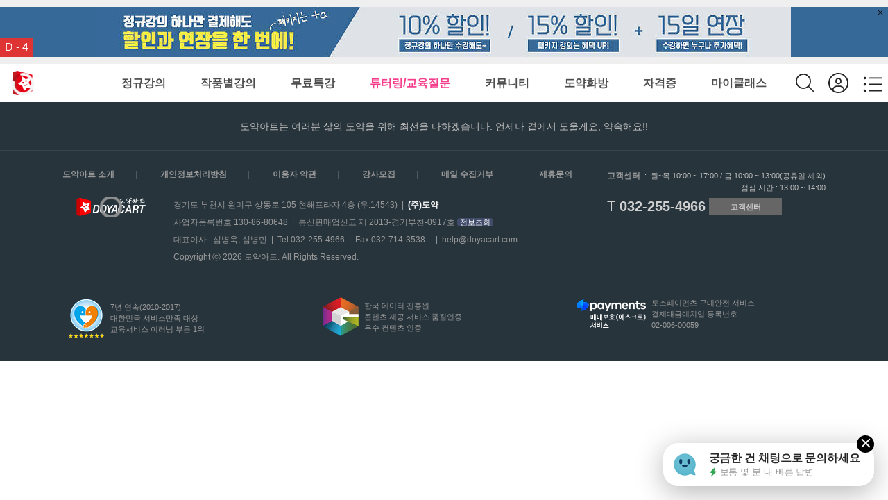

--- FILE ---
content_type: text/html;charset=utf-8
request_url: https://www.doyacart.com/v/board/board_tutoring/375
body_size: 16524
content:
<!DOCTYPE html><html><head><meta charset="utf-8">
<meta name="viewport" content="width=device-width, initial-scale=1, maximum-scale=1.0, user-scalable=no, shrink-to-fit=no, text-size-adjust=100%">
<title>도약아트</title>
<script src="//wcs.naver.net/wcslog.js" async></script>
<script src="//t1.daumcdn.net/kas/static/kp.js" async></script>
<style id="vuetify-theme-stylesheet">:root {
      --v-theme-background: 255,255,255;
      --v-theme-background-overlay-multiplier: 1;
      --v-theme-surface: 255,255,255;
      --v-theme-surface-overlay-multiplier: 1;
      --v-theme-surface-bright: 255,255,255;
      --v-theme-surface-bright-overlay-multiplier: 1;
      --v-theme-surface-light: 238,238,238;
      --v-theme-surface-light-overlay-multiplier: 1;
      --v-theme-surface-variant: 66,66,66;
      --v-theme-surface-variant-overlay-multiplier: 2;
      --v-theme-on-surface-variant: 238,238,238;
      --v-theme-primary: 24,103,192;
      --v-theme-primary-overlay-multiplier: 2;
      --v-theme-primary-darken-1: 31,85,146;
      --v-theme-primary-darken-1-overlay-multiplier: 2;
      --v-theme-secondary: 72,169,166;
      --v-theme-secondary-overlay-multiplier: 1;
      --v-theme-secondary-darken-1: 1,135,134;
      --v-theme-secondary-darken-1-overlay-multiplier: 1;
      --v-theme-error: 176,0,32;
      --v-theme-error-overlay-multiplier: 2;
      --v-theme-info: 33,150,243;
      --v-theme-info-overlay-multiplier: 1;
      --v-theme-success: 76,175,80;
      --v-theme-success-overlay-multiplier: 1;
      --v-theme-warning: 251,140,0;
      --v-theme-warning-overlay-multiplier: 1;
      --v-theme-on-background: 0,0,0;
      --v-theme-on-surface: 0,0,0;
      --v-theme-on-surface-bright: 0,0,0;
      --v-theme-on-surface-light: 0,0,0;
      --v-theme-on-primary: 255,255,255;
      --v-theme-on-primary-darken-1: 255,255,255;
      --v-theme-on-secondary: 255,255,255;
      --v-theme-on-secondary-darken-1: 255,255,255;
      --v-theme-on-error: 255,255,255;
      --v-theme-on-info: 255,255,255;
      --v-theme-on-success: 255,255,255;
      --v-theme-on-warning: 255,255,255;
      --v-border-color: 0, 0, 0;
      --v-border-opacity: 0.12;
      --v-high-emphasis-opacity: 0.87;
      --v-medium-emphasis-opacity: 0.6;
      --v-disabled-opacity: 0.38;
      --v-idle-opacity: 0.04;
      --v-hover-opacity: 0.04;
      --v-focus-opacity: 0.12;
      --v-selected-opacity: 0.08;
      --v-activated-opacity: 0.12;
      --v-pressed-opacity: 0.12;
      --v-dragged-opacity: 0.08;
      --v-theme-kbd: 238, 238, 238;
      --v-theme-on-kbd: 0, 0, 0;
      --v-theme-code: 245, 245, 245;
      --v-theme-on-code: 0, 0, 0;
    }
    .v-theme--light {
      color-scheme: normal;
      --v-theme-background: 255,255,255;
      --v-theme-background-overlay-multiplier: 1;
      --v-theme-surface: 255,255,255;
      --v-theme-surface-overlay-multiplier: 1;
      --v-theme-surface-bright: 255,255,255;
      --v-theme-surface-bright-overlay-multiplier: 1;
      --v-theme-surface-light: 238,238,238;
      --v-theme-surface-light-overlay-multiplier: 1;
      --v-theme-surface-variant: 66,66,66;
      --v-theme-surface-variant-overlay-multiplier: 2;
      --v-theme-on-surface-variant: 238,238,238;
      --v-theme-primary: 24,103,192;
      --v-theme-primary-overlay-multiplier: 2;
      --v-theme-primary-darken-1: 31,85,146;
      --v-theme-primary-darken-1-overlay-multiplier: 2;
      --v-theme-secondary: 72,169,166;
      --v-theme-secondary-overlay-multiplier: 1;
      --v-theme-secondary-darken-1: 1,135,134;
      --v-theme-secondary-darken-1-overlay-multiplier: 1;
      --v-theme-error: 176,0,32;
      --v-theme-error-overlay-multiplier: 2;
      --v-theme-info: 33,150,243;
      --v-theme-info-overlay-multiplier: 1;
      --v-theme-success: 76,175,80;
      --v-theme-success-overlay-multiplier: 1;
      --v-theme-warning: 251,140,0;
      --v-theme-warning-overlay-multiplier: 1;
      --v-theme-on-background: 0,0,0;
      --v-theme-on-surface: 0,0,0;
      --v-theme-on-surface-bright: 0,0,0;
      --v-theme-on-surface-light: 0,0,0;
      --v-theme-on-primary: 255,255,255;
      --v-theme-on-primary-darken-1: 255,255,255;
      --v-theme-on-secondary: 255,255,255;
      --v-theme-on-secondary-darken-1: 255,255,255;
      --v-theme-on-error: 255,255,255;
      --v-theme-on-info: 255,255,255;
      --v-theme-on-success: 255,255,255;
      --v-theme-on-warning: 255,255,255;
      --v-border-color: 0, 0, 0;
      --v-border-opacity: 0.12;
      --v-high-emphasis-opacity: 0.87;
      --v-medium-emphasis-opacity: 0.6;
      --v-disabled-opacity: 0.38;
      --v-idle-opacity: 0.04;
      --v-hover-opacity: 0.04;
      --v-focus-opacity: 0.12;
      --v-selected-opacity: 0.08;
      --v-activated-opacity: 0.12;
      --v-pressed-opacity: 0.12;
      --v-dragged-opacity: 0.08;
      --v-theme-kbd: 238, 238, 238;
      --v-theme-on-kbd: 0, 0, 0;
      --v-theme-code: 245, 245, 245;
      --v-theme-on-code: 0, 0, 0;
    }
    .v-theme--dark {
      color-scheme: dark;
      --v-theme-background: 18,18,18;
      --v-theme-background-overlay-multiplier: 1;
      --v-theme-surface: 33,33,33;
      --v-theme-surface-overlay-multiplier: 1;
      --v-theme-surface-bright: 204,191,214;
      --v-theme-surface-bright-overlay-multiplier: 2;
      --v-theme-surface-light: 66,66,66;
      --v-theme-surface-light-overlay-multiplier: 1;
      --v-theme-surface-variant: 200,200,200;
      --v-theme-surface-variant-overlay-multiplier: 2;
      --v-theme-on-surface-variant: 0,0,0;
      --v-theme-primary: 33,150,243;
      --v-theme-primary-overlay-multiplier: 2;
      --v-theme-primary-darken-1: 39,124,193;
      --v-theme-primary-darken-1-overlay-multiplier: 2;
      --v-theme-secondary: 84,182,178;
      --v-theme-secondary-overlay-multiplier: 2;
      --v-theme-secondary-darken-1: 72,169,166;
      --v-theme-secondary-darken-1-overlay-multiplier: 2;
      --v-theme-error: 207,102,121;
      --v-theme-error-overlay-multiplier: 2;
      --v-theme-info: 33,150,243;
      --v-theme-info-overlay-multiplier: 2;
      --v-theme-success: 76,175,80;
      --v-theme-success-overlay-multiplier: 2;
      --v-theme-warning: 251,140,0;
      --v-theme-warning-overlay-multiplier: 2;
      --v-theme-on-background: 255,255,255;
      --v-theme-on-surface: 255,255,255;
      --v-theme-on-surface-bright: 0,0,0;
      --v-theme-on-surface-light: 255,255,255;
      --v-theme-on-primary: 255,255,255;
      --v-theme-on-primary-darken-1: 255,255,255;
      --v-theme-on-secondary: 255,255,255;
      --v-theme-on-secondary-darken-1: 255,255,255;
      --v-theme-on-error: 255,255,255;
      --v-theme-on-info: 255,255,255;
      --v-theme-on-success: 255,255,255;
      --v-theme-on-warning: 255,255,255;
      --v-border-color: 255, 255, 255;
      --v-border-opacity: 0.12;
      --v-high-emphasis-opacity: 1;
      --v-medium-emphasis-opacity: 0.7;
      --v-disabled-opacity: 0.5;
      --v-idle-opacity: 0.1;
      --v-hover-opacity: 0.04;
      --v-focus-opacity: 0.12;
      --v-selected-opacity: 0.08;
      --v-activated-opacity: 0.12;
      --v-pressed-opacity: 0.16;
      --v-dragged-opacity: 0.08;
      --v-theme-kbd: 66, 66, 66;
      --v-theme-on-kbd: 255, 255, 255;
      --v-theme-code: 52, 52, 52;
      --v-theme-on-code: 204, 204, 204;
    }
    .bg-background {
      --v-theme-overlay-multiplier: var(--v-theme-background-overlay-multiplier);
      background-color: rgb(var(--v-theme-background)) !important;
      color: rgb(var(--v-theme-on-background)) !important;
    }
    .bg-surface {
      --v-theme-overlay-multiplier: var(--v-theme-surface-overlay-multiplier);
      background-color: rgb(var(--v-theme-surface)) !important;
      color: rgb(var(--v-theme-on-surface)) !important;
    }
    .bg-surface-bright {
      --v-theme-overlay-multiplier: var(--v-theme-surface-bright-overlay-multiplier);
      background-color: rgb(var(--v-theme-surface-bright)) !important;
      color: rgb(var(--v-theme-on-surface-bright)) !important;
    }
    .bg-surface-light {
      --v-theme-overlay-multiplier: var(--v-theme-surface-light-overlay-multiplier);
      background-color: rgb(var(--v-theme-surface-light)) !important;
      color: rgb(var(--v-theme-on-surface-light)) !important;
    }
    .bg-surface-variant {
      --v-theme-overlay-multiplier: var(--v-theme-surface-variant-overlay-multiplier);
      background-color: rgb(var(--v-theme-surface-variant)) !important;
      color: rgb(var(--v-theme-on-surface-variant)) !important;
    }
    .bg-primary {
      --v-theme-overlay-multiplier: var(--v-theme-primary-overlay-multiplier);
      background-color: rgb(var(--v-theme-primary)) !important;
      color: rgb(var(--v-theme-on-primary)) !important;
    }
    .bg-primary-darken-1 {
      --v-theme-overlay-multiplier: var(--v-theme-primary-darken-1-overlay-multiplier);
      background-color: rgb(var(--v-theme-primary-darken-1)) !important;
      color: rgb(var(--v-theme-on-primary-darken-1)) !important;
    }
    .bg-secondary {
      --v-theme-overlay-multiplier: var(--v-theme-secondary-overlay-multiplier);
      background-color: rgb(var(--v-theme-secondary)) !important;
      color: rgb(var(--v-theme-on-secondary)) !important;
    }
    .bg-secondary-darken-1 {
      --v-theme-overlay-multiplier: var(--v-theme-secondary-darken-1-overlay-multiplier);
      background-color: rgb(var(--v-theme-secondary-darken-1)) !important;
      color: rgb(var(--v-theme-on-secondary-darken-1)) !important;
    }
    .bg-error {
      --v-theme-overlay-multiplier: var(--v-theme-error-overlay-multiplier);
      background-color: rgb(var(--v-theme-error)) !important;
      color: rgb(var(--v-theme-on-error)) !important;
    }
    .bg-info {
      --v-theme-overlay-multiplier: var(--v-theme-info-overlay-multiplier);
      background-color: rgb(var(--v-theme-info)) !important;
      color: rgb(var(--v-theme-on-info)) !important;
    }
    .bg-success {
      --v-theme-overlay-multiplier: var(--v-theme-success-overlay-multiplier);
      background-color: rgb(var(--v-theme-success)) !important;
      color: rgb(var(--v-theme-on-success)) !important;
    }
    .bg-warning {
      --v-theme-overlay-multiplier: var(--v-theme-warning-overlay-multiplier);
      background-color: rgb(var(--v-theme-warning)) !important;
      color: rgb(var(--v-theme-on-warning)) !important;
    }
    .text-background {
      color: rgb(var(--v-theme-background)) !important;
    }
    .border-background {
      --v-border-color: var(--v-theme-background);
    }
    .text-surface {
      color: rgb(var(--v-theme-surface)) !important;
    }
    .border-surface {
      --v-border-color: var(--v-theme-surface);
    }
    .text-surface-bright {
      color: rgb(var(--v-theme-surface-bright)) !important;
    }
    .border-surface-bright {
      --v-border-color: var(--v-theme-surface-bright);
    }
    .text-surface-light {
      color: rgb(var(--v-theme-surface-light)) !important;
    }
    .border-surface-light {
      --v-border-color: var(--v-theme-surface-light);
    }
    .text-surface-variant {
      color: rgb(var(--v-theme-surface-variant)) !important;
    }
    .border-surface-variant {
      --v-border-color: var(--v-theme-surface-variant);
    }
    .on-surface-variant {
      color: rgb(var(--v-theme-on-surface-variant)) !important;
    }
    .text-primary {
      color: rgb(var(--v-theme-primary)) !important;
    }
    .border-primary {
      --v-border-color: var(--v-theme-primary);
    }
    .text-primary-darken-1 {
      color: rgb(var(--v-theme-primary-darken-1)) !important;
    }
    .border-primary-darken-1 {
      --v-border-color: var(--v-theme-primary-darken-1);
    }
    .text-secondary {
      color: rgb(var(--v-theme-secondary)) !important;
    }
    .border-secondary {
      --v-border-color: var(--v-theme-secondary);
    }
    .text-secondary-darken-1 {
      color: rgb(var(--v-theme-secondary-darken-1)) !important;
    }
    .border-secondary-darken-1 {
      --v-border-color: var(--v-theme-secondary-darken-1);
    }
    .text-error {
      color: rgb(var(--v-theme-error)) !important;
    }
    .border-error {
      --v-border-color: var(--v-theme-error);
    }
    .text-info {
      color: rgb(var(--v-theme-info)) !important;
    }
    .border-info {
      --v-border-color: var(--v-theme-info);
    }
    .text-success {
      color: rgb(var(--v-theme-success)) !important;
    }
    .border-success {
      --v-border-color: var(--v-theme-success);
    }
    .text-warning {
      color: rgb(var(--v-theme-warning)) !important;
    }
    .border-warning {
      --v-border-color: var(--v-theme-warning);
    }
    .on-background {
      color: rgb(var(--v-theme-on-background)) !important;
    }
    .on-surface {
      color: rgb(var(--v-theme-on-surface)) !important;
    }
    .on-surface-bright {
      color: rgb(var(--v-theme-on-surface-bright)) !important;
    }
    .on-surface-light {
      color: rgb(var(--v-theme-on-surface-light)) !important;
    }
    .on-primary {
      color: rgb(var(--v-theme-on-primary)) !important;
    }
    .on-primary-darken-1 {
      color: rgb(var(--v-theme-on-primary-darken-1)) !important;
    }
    .on-secondary {
      color: rgb(var(--v-theme-on-secondary)) !important;
    }
    .on-secondary-darken-1 {
      color: rgb(var(--v-theme-on-secondary-darken-1)) !important;
    }
    .on-error {
      color: rgb(var(--v-theme-on-error)) !important;
    }
    .on-info {
      color: rgb(var(--v-theme-on-info)) !important;
    }
    .on-success {
      color: rgb(var(--v-theme-on-success)) !important;
    }
    .on-warning {
      color: rgb(var(--v-theme-on-warning)) !important;
    }
</style>
<link rel="stylesheet" href="https://d3j8yqbg0s2pp4.cloudfront.net/20260122-62mf5s41wxcxwjkd/_nuxt/entry.C-gSxsVr.css" crossorigin>
<link rel="stylesheet" href="https://d3j8yqbg0s2pp4.cloudfront.net/20260122-62mf5s41wxcxwjkd/_nuxt/default.vYExCyLp.css" crossorigin>
<link rel="stylesheet" href="https://d3j8yqbg0s2pp4.cloudfront.net/20260122-62mf5s41wxcxwjkd/_nuxt/DYImg.BDBNr06P.css" crossorigin>
<link rel="stylesheet" href="https://d3j8yqbg0s2pp4.cloudfront.net/20260122-62mf5s41wxcxwjkd/_nuxt/DYLazy.B-Lm5FZs.css" crossorigin>
<link rel="stylesheet" href="https://d3j8yqbg0s2pp4.cloudfront.net/20260122-62mf5s41wxcxwjkd/_nuxt/VCard.DRNXCCZL.css" crossorigin>
<link rel="stylesheet" href="https://d3j8yqbg0s2pp4.cloudfront.net/20260122-62mf5s41wxcxwjkd/_nuxt/VList.mYO1rFyQ.css" crossorigin>
<link rel="stylesheet" href="https://d3j8yqbg0s2pp4.cloudfront.net/20260122-62mf5s41wxcxwjkd/_nuxt/VDialog.Dk_v9Av4.css" crossorigin>
<link rel="stylesheet" href="https://d3j8yqbg0s2pp4.cloudfront.net/20260122-62mf5s41wxcxwjkd/_nuxt/VCheckbox.CvH8ekHL.css" crossorigin>
<link rel="stylesheet" href="https://d3j8yqbg0s2pp4.cloudfront.net/20260122-62mf5s41wxcxwjkd/_nuxt/VSelectionControl.CdaDJBAG.css" crossorigin>
<link rel="stylesheet" href="https://d3j8yqbg0s2pp4.cloudfront.net/20260122-62mf5s41wxcxwjkd/_nuxt/VSelect.P2Yn-6iu.css" crossorigin>
<link rel="stylesheet" href="https://d3j8yqbg0s2pp4.cloudfront.net/20260122-62mf5s41wxcxwjkd/_nuxt/DYCommonNotificationsSlotDesign.B3B8m9XY.css" crossorigin>
<link rel="stylesheet" href="https://d3j8yqbg0s2pp4.cloudfront.net/20260122-62mf5s41wxcxwjkd/_nuxt/VSwitch.KOTSP6s9.css" crossorigin>
<link rel="stylesheet" href="https://d3j8yqbg0s2pp4.cloudfront.net/20260122-62mf5s41wxcxwjkd/_nuxt/DYLoading.EYqm-E4g.css" crossorigin>
<link rel="stylesheet" href="https://d3j8yqbg0s2pp4.cloudfront.net/20260122-62mf5s41wxcxwjkd/_nuxt/DYDialog.oR6hyREg.css" crossorigin>
<link rel="stylesheet" href="https://d3j8yqbg0s2pp4.cloudfront.net/20260122-62mf5s41wxcxwjkd/_nuxt/VAlert.qcgp7bwE.css" crossorigin>
<link rel="stylesheet" href="https://d3j8yqbg0s2pp4.cloudfront.net/20260122-62mf5s41wxcxwjkd/_nuxt/VBottomSheet.BSllVZ6x.css" crossorigin>
<link rel="modulepreload" as="script" crossorigin href="https://d3j8yqbg0s2pp4.cloudfront.net/20260122-62mf5s41wxcxwjkd/_nuxt/D2o33XGi.js">
<link rel="modulepreload" as="script" crossorigin href="https://d3j8yqbg0s2pp4.cloudfront.net/20260122-62mf5s41wxcxwjkd/_nuxt/rFCGHW7t.js">
<link rel="modulepreload" as="script" crossorigin href="https://d3j8yqbg0s2pp4.cloudfront.net/20260122-62mf5s41wxcxwjkd/_nuxt/CmkBj1bd.js">
<link rel="modulepreload" as="script" crossorigin href="https://d3j8yqbg0s2pp4.cloudfront.net/20260122-62mf5s41wxcxwjkd/_nuxt/B5w74I_f.js">
<link rel="modulepreload" as="script" crossorigin href="https://d3j8yqbg0s2pp4.cloudfront.net/20260122-62mf5s41wxcxwjkd/_nuxt/C0kQCM8A.js">
<link rel="modulepreload" as="script" crossorigin href="https://d3j8yqbg0s2pp4.cloudfront.net/20260122-62mf5s41wxcxwjkd/_nuxt/uhrJXcId.js">
<link rel="modulepreload" as="script" crossorigin href="https://d3j8yqbg0s2pp4.cloudfront.net/20260122-62mf5s41wxcxwjkd/_nuxt/Chme8gMj.js">
<link rel="modulepreload" as="script" crossorigin href="https://d3j8yqbg0s2pp4.cloudfront.net/20260122-62mf5s41wxcxwjkd/_nuxt/BM_IduDX.js">
<link rel="modulepreload" as="script" crossorigin href="https://d3j8yqbg0s2pp4.cloudfront.net/20260122-62mf5s41wxcxwjkd/_nuxt/hi3A8pQX.js">
<link rel="modulepreload" as="script" crossorigin href="https://d3j8yqbg0s2pp4.cloudfront.net/20260122-62mf5s41wxcxwjkd/_nuxt/BOAzHGzj.js">
<link rel="modulepreload" as="script" crossorigin href="https://d3j8yqbg0s2pp4.cloudfront.net/20260122-62mf5s41wxcxwjkd/_nuxt/x_rD_Ya3.js">
<link rel="modulepreload" as="script" crossorigin href="https://d3j8yqbg0s2pp4.cloudfront.net/20260122-62mf5s41wxcxwjkd/_nuxt/DTYZDG4n.js">
<link rel="modulepreload" as="script" crossorigin href="https://d3j8yqbg0s2pp4.cloudfront.net/20260122-62mf5s41wxcxwjkd/_nuxt/CQTFjUb2.js">
<link rel="modulepreload" as="script" crossorigin href="https://d3j8yqbg0s2pp4.cloudfront.net/20260122-62mf5s41wxcxwjkd/_nuxt/Bq-DNX1-.js">
<link rel="modulepreload" as="script" crossorigin href="https://d3j8yqbg0s2pp4.cloudfront.net/20260122-62mf5s41wxcxwjkd/_nuxt/BuSdjXb4.js">
<link rel="modulepreload" as="script" crossorigin href="https://d3j8yqbg0s2pp4.cloudfront.net/20260122-62mf5s41wxcxwjkd/_nuxt/BNpXbRJE.js">
<link rel="modulepreload" as="script" crossorigin href="https://d3j8yqbg0s2pp4.cloudfront.net/20260122-62mf5s41wxcxwjkd/_nuxt/DkE24u-_.js">
<link rel="modulepreload" as="script" crossorigin href="https://d3j8yqbg0s2pp4.cloudfront.net/20260122-62mf5s41wxcxwjkd/_nuxt/CZyV0XwV.js">
<link rel="modulepreload" as="script" crossorigin href="https://d3j8yqbg0s2pp4.cloudfront.net/20260122-62mf5s41wxcxwjkd/_nuxt/DrxWIbEr.js">
<link rel="modulepreload" as="script" crossorigin href="https://d3j8yqbg0s2pp4.cloudfront.net/20260122-62mf5s41wxcxwjkd/_nuxt/5YBgadIF.js">
<link rel="modulepreload" as="script" crossorigin href="https://d3j8yqbg0s2pp4.cloudfront.net/20260122-62mf5s41wxcxwjkd/_nuxt/1fltIW8_.js">
<link rel="modulepreload" as="script" crossorigin href="https://d3j8yqbg0s2pp4.cloudfront.net/20260122-62mf5s41wxcxwjkd/_nuxt/D0koKlNm.js">
<link rel="modulepreload" as="script" crossorigin href="https://d3j8yqbg0s2pp4.cloudfront.net/20260122-62mf5s41wxcxwjkd/_nuxt/DOO8nUai.js">
<link rel="modulepreload" as="script" crossorigin href="https://d3j8yqbg0s2pp4.cloudfront.net/20260122-62mf5s41wxcxwjkd/_nuxt/BiBXq_bl.js">
<link rel="modulepreload" as="script" crossorigin href="https://d3j8yqbg0s2pp4.cloudfront.net/20260122-62mf5s41wxcxwjkd/_nuxt/DII2GJgp.js">
<link rel="modulepreload" as="script" crossorigin href="https://d3j8yqbg0s2pp4.cloudfront.net/20260122-62mf5s41wxcxwjkd/_nuxt/Bf5gYDRg.js">
<link rel="modulepreload" as="script" crossorigin href="https://d3j8yqbg0s2pp4.cloudfront.net/20260122-62mf5s41wxcxwjkd/_nuxt/CtYmd6Pl.js">
<link rel="modulepreload" as="script" crossorigin href="https://d3j8yqbg0s2pp4.cloudfront.net/20260122-62mf5s41wxcxwjkd/_nuxt/Cn2_8wf8.js">
<link rel="modulepreload" as="script" crossorigin href="https://d3j8yqbg0s2pp4.cloudfront.net/20260122-62mf5s41wxcxwjkd/_nuxt/DvVyYCD6.js">
<link rel="modulepreload" as="script" crossorigin href="https://d3j8yqbg0s2pp4.cloudfront.net/20260122-62mf5s41wxcxwjkd/_nuxt/Dekwz5YA.js">
<link rel="modulepreload" as="script" crossorigin href="https://d3j8yqbg0s2pp4.cloudfront.net/20260122-62mf5s41wxcxwjkd/_nuxt/BKIij1ku.js">
<link rel="modulepreload" as="script" crossorigin href="https://d3j8yqbg0s2pp4.cloudfront.net/20260122-62mf5s41wxcxwjkd/_nuxt/BkPWAHy0.js">
<link rel="modulepreload" as="script" crossorigin href="https://d3j8yqbg0s2pp4.cloudfront.net/20260122-62mf5s41wxcxwjkd/_nuxt/CHa5CVFY.js">
<link rel="modulepreload" as="script" crossorigin href="https://d3j8yqbg0s2pp4.cloudfront.net/20260122-62mf5s41wxcxwjkd/_nuxt/DXotknyO.js">
<link rel="modulepreload" as="script" crossorigin href="https://d3j8yqbg0s2pp4.cloudfront.net/20260122-62mf5s41wxcxwjkd/_nuxt/F8doVSIJ.js">
<link rel="modulepreload" as="script" crossorigin href="https://d3j8yqbg0s2pp4.cloudfront.net/20260122-62mf5s41wxcxwjkd/_nuxt/uXytfNeD.js">
<link rel="modulepreload" as="script" crossorigin href="https://d3j8yqbg0s2pp4.cloudfront.net/20260122-62mf5s41wxcxwjkd/_nuxt/hrXTDRM-.js">
<link rel="modulepreload" as="script" crossorigin href="https://d3j8yqbg0s2pp4.cloudfront.net/20260122-62mf5s41wxcxwjkd/_nuxt/DxE08NaE.js">
<link rel="modulepreload" as="script" crossorigin href="https://d3j8yqbg0s2pp4.cloudfront.net/20260122-62mf5s41wxcxwjkd/_nuxt/BR7g3nbU.js">
<link rel="modulepreload" as="script" crossorigin href="https://d3j8yqbg0s2pp4.cloudfront.net/20260122-62mf5s41wxcxwjkd/_nuxt/C41HPmpo.js">
<link rel="modulepreload" as="script" crossorigin href="https://d3j8yqbg0s2pp4.cloudfront.net/20260122-62mf5s41wxcxwjkd/_nuxt/jufVFoti.js">
<link rel="modulepreload" as="script" crossorigin href="https://d3j8yqbg0s2pp4.cloudfront.net/20260122-62mf5s41wxcxwjkd/_nuxt/PMBgbqAQ.js">
<link rel="modulepreload" as="script" crossorigin href="https://d3j8yqbg0s2pp4.cloudfront.net/20260122-62mf5s41wxcxwjkd/_nuxt/pwTfvzSi.js">
<link rel="modulepreload" as="script" crossorigin href="https://d3j8yqbg0s2pp4.cloudfront.net/20260122-62mf5s41wxcxwjkd/_nuxt/zk3a78lk.js">
<link rel="modulepreload" as="script" crossorigin href="https://d3j8yqbg0s2pp4.cloudfront.net/20260122-62mf5s41wxcxwjkd/_nuxt/w2lgHTbZ.js">
<link rel="modulepreload" as="script" crossorigin href="https://d3j8yqbg0s2pp4.cloudfront.net/20260122-62mf5s41wxcxwjkd/_nuxt/DELHSDi5.js">
<link rel="modulepreload" as="script" crossorigin href="https://d3j8yqbg0s2pp4.cloudfront.net/20260122-62mf5s41wxcxwjkd/_nuxt/BrkLx0Md.js">
<link rel="modulepreload" as="script" crossorigin href="https://d3j8yqbg0s2pp4.cloudfront.net/20260122-62mf5s41wxcxwjkd/_nuxt/C0fub0nY.js">
<link rel="modulepreload" as="script" crossorigin href="https://d3j8yqbg0s2pp4.cloudfront.net/20260122-62mf5s41wxcxwjkd/_nuxt/AW1CE_er.js">
<link rel="modulepreload" as="script" crossorigin href="https://d3j8yqbg0s2pp4.cloudfront.net/20260122-62mf5s41wxcxwjkd/_nuxt/Dl8XZ3X4.js">
<link rel="modulepreload" as="script" crossorigin href="https://d3j8yqbg0s2pp4.cloudfront.net/20260122-62mf5s41wxcxwjkd/_nuxt/C-dqCLl5.js">
<link rel="modulepreload" as="script" crossorigin href="https://d3j8yqbg0s2pp4.cloudfront.net/20260122-62mf5s41wxcxwjkd/_nuxt/D0HNnOoP.js">
<link rel="prefetch" as="script" crossorigin href="https://d3j8yqbg0s2pp4.cloudfront.net/20260122-62mf5s41wxcxwjkd/_nuxt/SediElWP.js">
<link rel="prefetch" as="script" crossorigin href="https://d3j8yqbg0s2pp4.cloudfront.net/20260122-62mf5s41wxcxwjkd/_nuxt/wSF4RPPa.js">
<meta name="format-detection" content="email=no">
<link rel="icon" type="image/x-icon" href="/favicon.ico">
<meta name="description" content="소묘, 수채화, 유화, 동양화, 캘리그라피, 사진, 디자인, 공예, 의류제작까지. 제대로 배워보고 싶다면 도약아트에서 온라인 클래스를 만나보세요!">
<meta property="og:title" content="미술 동영상교육 도약아트">
<meta property="og:description" content="소묘, 수채화, 유화, 동양화, 캘리그라피, 사진, 디자인, 공예, 의류제작까지. 제대로 배워보고 싶다면 도약아트에서 온라인 클래스를 만나보세요!">
<meta property="og:image" content="https://www.doyacart.com/m/images/app_icon.png">
<meta property="og:type" content="website">
<meta property="og:url" content="https://www.doyacart.com/v/board/board_tutoring/375">
<meta property="og:site_name" content="도약아트">
<meta property="og:locale" content="ko_KR">
<link rel="canonical" href="https://www.doyacart.com/v/board/board_tutoring/375">
<script type="application/ld+json">{"@context":"https://schema.org","@type":"Organization","name":"도약아트","url":"https://www.doyacart.com","logo":"https://www.doyacart.com/m/images/top_logo.svg","sameAs":["https://www.facebook.com/doyacart","https://blog.naver.com/doyacart","https://tv.naver.com/doyacart","https://post.naver.com/doyacart","https://play.google.com/store/apps/details?id=com.doyac.android.doyac.art&hl=ko","https://apps.apple.com/kr/app/id1559478468"]}</script>
<script type="module" src="https://d3j8yqbg0s2pp4.cloudfront.net/20260122-62mf5s41wxcxwjkd/_nuxt/D2o33XGi.js" crossorigin></script></head><body  class="isMacOS"><div id="__nuxt"><div><div><div class="v-application v-theme--light v-layout v-layout--full-height v-locale--is-ltr relative isHuman" style=""><div class="v-application__wrap"><!--[--><div class="vuetify3" data-v-6167f0ca><!----></div><main class="v-main" style="--v-layout-left:0px;--v-layout-right:0px;--v-layout-top:0px;--v-layout-bottom:0px;transition:none !important;"><!--[--><span></span><div><!--[--><div class="" data-v-400ab113><div id="loader-wrapper" class="visual-effects" data-v-400ab113><div id="mouseLight" class="absolute top-0 rounded-full mouse-gradient transition-opacity h-[200px] w-[200px] z-[999]" style="top:calc(50% - 100px);left:calc(50% - 100px);" data-v-400ab113></div><div id="loader" style="left:50%;top:50%;" data-v-400ab113><!--[--><svg class="loader-star" xmlns="http://www.w3.org/2000/svg" xmlns:xlink="http://www.w3.org/1999/xlink" version="1.1" data-v-400ab113><polygon points="29.8 0.3 22.8 21.8 0 21.8 18.5 35.2 11.5 56.7 29.8 43.4 48.2 56.7 41.2 35.1 59.6 21.8 36.8 21.8 " fill="#18ffff" data-v-400ab113></polygon></svg><div class="loader-circles" data-v-400ab113></div><!--]--></div><div class="loader-section section-left" data-v-400ab113></div><div class="loader-section section-right" data-v-400ab113></div></div></div><!--]--></div><!----><div class="hidden"></div><!--]--></main><!----><!--]--></div></div></div></div></div><div id="teleports"></div><script type="application/json" data-nuxt-data="nuxt-app" data-ssr="true" id="__NUXT_DATA__">[["ShallowReactive",1],{"data":2,"state":6,"once":540,"_errors":541,"serverRendered":5,"path":543,"pinia":544},["ShallowReactive",3],{"https://api.doyacart.com/api/check-ip-{\"ip\":\"18.220.32.222\",\"api\":\"new\",\"userAgent\":\"Mozilla/5.0 (Macintosh; Intel Mac OS X 10_15_7) AppleWebKit/537.36 (KHTML, like Gecko) Chrome/131.0.0.0 Safari/537.36; ClaudeBot/1.0; +claudebot@anthropic.com)\"}":4},{"success":5},true,["Reactive",7],{"$s$VWHzIEDuCQ":8,"$s$h5ill16sef":25,"$s$sH66abSZ48":-1},[9,390,415,451,469,491,512,530],{"title":10,"icon":11,"actions":12,"showAsAction":19,"image":17,"text":20,"shortcutNavigation":21},"제목없음","arrow_back",[13],{"methodName":14,"methodParams":15,"methodStyle":17,"platforms":18},"METHOD_GO_TO_ROUTER",[16],"/courses",null,7,"ifRoom","정규강의",{"list":22,"image":23,"description":23,"specialType":24,"specialData":25},[],"","course",[26,86,141,206,289,343],{"data":27,"img":85},{"소묘":28},[29,39,46,53,59,66,72,79],{"no":30,"lect_mode":31,"lectureName":32,"teacher":33,"new_icon":34,"showTitle":35,"lecture":36,"board":37,"qna_open":38},42,"drawing01","베스트 드로잉","김윤아","n","소묘(인물화)","소묘","qna_drawing01","y",{"no":40,"lect_mode":41,"lectureName":42,"teacher":43,"new_icon":34,"showTitle":44,"lecture":36,"board":45,"qna_open":38},69,"drawing04","독한 소묘 독학 소묘","정해민","소묘(풍경화)","qna_drawing04",{"no":47,"lect_mode":48,"lectureName":49,"teacher":50,"new_icon":34,"showTitle":51,"lecture":36,"board":52,"qna_open":38},97,"drawing05","클라스 드 데생","강윤정","소묘(정물/동물)","qna_drawing05",{"no":54,"lect_mode":55,"lectureName":56,"teacher":33,"new_icon":34,"showTitle":23,"lecture":57,"board":58,"qna_open":38},60,"drawing03","소묘의 Specialist","전공 소묘","qna_drawing03",{"no":60,"lect_mode":61,"lectureName":62,"teacher":63,"new_icon":34,"showTitle":23,"lecture":64,"board":65,"qna_open":38},110,"body_drawing02","Easy N Fast! 인체드로잉","최영환","인체드로잉","qna_body_drawing02",{"no":67,"lect_mode":68,"lectureName":69,"teacher":70,"new_icon":34,"showTitle":23,"lecture":64,"board":71,"qna_open":38},58,"body_drawing01","실감나는 인체드로잉","서윤정","qna_body_drawing01",{"no":73,"lect_mode":74,"lectureName":75,"teacher":76,"new_icon":34,"showTitle":23,"lecture":77,"board":78,"qna_open":38},122,"pendrawing01","아날로그 감성 펜드로잉","김소영","펜드로잉","qna_pen_drawing",{"no":80,"lect_mode":81,"lectureName":82,"teacher":76,"new_icon":38,"showTitle":23,"lecture":83,"board":84,"qna_open":38},136,"pencildrawing01","그림이 쉬워지는 연필드로잉","연필드로잉","qna_pencil_drawing","submenu_poster_5a1cb367356fb.jpg",{"data":87,"img":140},{"서양화":88},[89,95,102,108,114,121,128,134],{"no":90,"lect_mode":91,"lectureName":92,"teacher":33,"new_icon":34,"showTitle":23,"lecture":93,"board":94,"qna_open":38},44,"water_painting01","베스트 수채화","수채화","qna_water_painting01",{"no":96,"lect_mode":97,"lectureName":98,"teacher":99,"new_icon":34,"showTitle":23,"lecture":100,"board":101,"qna_open":38},74,"oil_painting02","느낌있는 유화","방주형","유화","qna_oil_painting02",{"no":103,"lect_mode":104,"lectureName":105,"teacher":106,"new_icon":34,"showTitle":23,"lecture":100,"board":107,"qna_open":38},43,"oil_painting01","유화의 정석","황지영","qna_oil_painting01",{"no":109,"lect_mode":110,"lectureName":111,"teacher":33,"new_icon":34,"showTitle":23,"lecture":112,"board":113,"qna_open":38},93,"flower_painting01","시선을 사로잡는 꽃그림","꽃그림","qna_flower_painting01",{"no":115,"lect_mode":116,"lectureName":117,"teacher":118,"new_icon":38,"showTitle":23,"lecture":119,"board":120,"qna_open":38},123,"colorpencil01","어느날 문득, 색연필화","최귀희","색연필화","qna_colorpencil01",{"no":122,"lect_mode":123,"lectureName":124,"teacher":125,"new_icon":38,"showTitle":23,"lecture":126,"board":127,"qna_open":38},130,"pastel01","감성을 채우는 시간, 소프트 파스텔","양대만","파스텔화","qna_pastel01",{"no":129,"lect_mode":130,"lectureName":131,"teacher":76,"new_icon":34,"showTitle":132,"lecture":132,"board":133,"qna_open":38},129,"acrylic02","오늘부터 아크릴화","아크릴화","qna_acrylic02",{"no":135,"lect_mode":136,"lectureName":137,"teacher":118,"new_icon":38,"showTitle":23,"lecture":138,"board":139,"qna_open":38},139,"oilpastel01","일상의 기록, 오일파스텔","오일파스텔","qna_oilpastel01","submenu_poster_5a1cb3fbd5828.jpg",{"data":142,"img":205},{"동양화(한국화)":143,"서예/캘리그라피":178},[144,151,157,164,171],{"no":145,"lect_mode":146,"lectureName":147,"teacher":148,"new_icon":34,"showTitle":23,"lecture":149,"board":150,"qna_open":38},73,"ori_mono02","청출어람 수묵화","신영훈","수묵화","qna_ori_mono02",{"no":152,"lect_mode":153,"lectureName":154,"teacher":155,"new_icon":34,"showTitle":23,"lecture":149,"board":156,"qna_open":38},45,"ori_mono01","묵향이 느껴지는 수묵화","전숙인","qna_ori_mono01",{"no":158,"lect_mode":159,"lectureName":160,"teacher":161,"new_icon":34,"showTitle":23,"lecture":162,"board":163,"qna_open":38},65,"ori_landscape01","한 폭에 담아내는 산수화","민병문","산수화","qna_ori_landscape01",{"no":165,"lect_mode":166,"lectureName":167,"teacher":168,"new_icon":34,"showTitle":23,"lecture":169,"board":170,"qna_open":38},96,"minhwa_01","채색을 담은 민화","김이슬","민화","qna_minhwa_01",{"no":172,"lect_mode":173,"lectureName":174,"teacher":175,"new_icon":34,"showTitle":23,"lecture":176,"board":177,"qna_open":38},46,"ori_color01","채색에 美치다","권연진","채색화","qna_ori_color01",[179,186,192,199],{"no":180,"lect_mode":181,"lectureName":182,"teacher":183,"new_icon":38,"showTitle":23,"lecture":184,"board":185,"qna_open":38},142,"calligraphy_04","모두를 위한 서예교실","양희정","서예","qna_calligraphy_04",{"no":187,"lect_mode":188,"lectureName":189,"teacher":190,"new_icon":34,"showTitle":23,"lecture":184,"board":191,"qna_open":38},54,"calligraphy_01","피어나는 글꽃","강애희","qna_calligraphy_01",{"no":193,"lect_mode":194,"lectureName":195,"teacher":196,"new_icon":34,"showTitle":23,"lecture":197,"board":198,"qna_open":38},101,"calligraphy_03","악필도 괜찮아 캘리그라피","정재민","캘리그라피","qna_calligraphy_03",{"no":200,"lect_mode":201,"lectureName":202,"teacher":203,"new_icon":34,"showTitle":23,"lecture":197,"board":204,"qna_open":38},63,"calligraphy_02","감성문자 캘리그라피","성연화","qna_calligraphy_02","submenu_poster_5a1cb8751ff88.jpg",{"data":207,"img":288},{"디자인/일러스트":208,"사진":280},[209,216,222,228,235,242,248,255,261,268,274],{"no":210,"lect_mode":211,"lectureName":212,"teacher":213,"new_icon":34,"showTitle":23,"lecture":214,"board":215,"qna_open":38},113,"illust_psy","일상이 예술, 감성 일러스트","박서영","일러스트","qna_illust_psy",{"no":217,"lect_mode":218,"lectureName":219,"teacher":220,"new_icon":34,"showTitle":23,"lecture":214,"board":221,"qna_open":38},52,"illust_kdy","손쉬운 일러스트","김도연","qna_illustyeon",{"no":223,"lect_mode":224,"lectureName":225,"teacher":63,"new_icon":34,"showTitle":23,"lecture":226,"board":227,"qna_open":38},64,"character_01","Easy N Fast! 캐릭터 디자인","캐릭터 디자인","qna_character_01",{"no":229,"lect_mode":230,"lectureName":231,"teacher":232,"new_icon":34,"showTitle":23,"lecture":233,"board":234,"qna_open":38},70,"caricature_01","더 쎈 캐리커쳐","김연호","캐리커쳐","qna_caricature_01",{"no":236,"lect_mode":237,"lectureName":238,"teacher":239,"new_icon":34,"showTitle":23,"lecture":240,"board":241,"qna_open":38},72,"pop_01","누구나 할 수 있는 POP","홍우희","POP (예쁜손글씨)","qna_pop_01",{"no":243,"lect_mode":244,"lectureName":245,"teacher":148,"new_icon":34,"showTitle":23,"lecture":246,"board":247,"qna_open":38},95,"fairytale_illust_01","책 밖으로 나온 동화 일러스트","동화일러스트","qna_fairytale_illust_01",{"no":249,"lect_mode":250,"lectureName":251,"teacher":252,"new_icon":34,"showTitle":23,"lecture":253,"board":254,"qna_open":38},98,"popart_01","트렌디 팝아트","이은영","팝아트","qna_popart_01",{"no":256,"lect_mode":257,"lectureName":258,"teacher":213,"new_icon":34,"showTitle":23,"lecture":259,"board":260,"qna_open":38},121,"artwork","타블렛으로 그리는 포토샵 아트웍","아트웍디자인","qna_artwork",{"no":262,"lect_mode":263,"lectureName":264,"teacher":265,"new_icon":34,"showTitle":23,"lecture":266,"board":267,"qna_open":38},138,"ipad_drawing01","렛츠 아이패드 드로잉","허유나","아이패드드로잉","qna_ipad_drawing01",{"no":269,"lect_mode":270,"lectureName":271,"teacher":272,"new_icon":38,"showTitle":23,"lecture":266,"board":273,"qna_open":38},143,"ipad_drawing02","어디서나 쓱싹, 아이패드 드로잉","송편","qna_ipad_drawing02",{"no":275,"lect_mode":276,"lectureName":277,"teacher":272,"new_icon":38,"showTitle":23,"lecture":278,"board":279,"qna_open":38},144,"clip_studio01","어디서나 쓱싹, 클립스튜디오","클립스튜디오","qna_clip_studio01",[281],{"no":282,"lect_mode":283,"lectureName":284,"teacher":285,"new_icon":38,"showTitle":23,"lecture":286,"board":287,"qna_open":38},135,"photography01","사진의 A to Z","우승지","사진","qna_photography01","submenu_poster_5a1cb973336a6.jpg",{"data":290,"img":342},{"만화/웹툰":291,"미술교육":306,"공예":320},[292,299],{"no":293,"lect_mode":294,"lectureName":295,"teacher":296,"new_icon":34,"showTitle":23,"lecture":297,"board":298,"qna_open":34},71,"comic_01","양쌤의 실전 만화공방","양희수","만화","qna_comic_01",{"no":300,"lect_mode":301,"lectureName":302,"teacher":303,"new_icon":34,"showTitle":23,"lecture":304,"board":305,"qna_open":38},56,"webtoon01","웹툰 정복하기","윰윰","웹툰","qna_webtoon01",[307,313],{"no":308,"lect_mode":309,"lectureName":310,"teacher":239,"new_icon":34,"showTitle":23,"lecture":311,"board":312,"qna_open":38},91,"art_therapy_01","마음을 치유하는 컬러링 아트테라피","아트테라피","qna_art_therapy_01",{"no":314,"lect_mode":315,"lectureName":316,"teacher":317,"new_icon":34,"showTitle":23,"lecture":318,"board":319,"qna_open":38},61,"child_art_01","우리 아이를 위한 미술교실","박미상","아동미술","qna_child_art_01",[321,328,335],{"no":322,"lect_mode":323,"lectureName":324,"teacher":325,"new_icon":34,"showTitle":23,"lecture":326,"board":327,"qna_open":38},75,"clayart_01","I can 클레이아트","홍경희","클레이아트","qna_clayart_01",{"no":329,"lect_mode":330,"lectureName":331,"teacher":332,"new_icon":34,"showTitle":23,"lecture":333,"board":334,"qna_open":38},100,"paper_art","쉽게 배우는 종이공예교실","박미정","종이공예","qna_paper_art",{"no":336,"lect_mode":337,"lectureName":338,"teacher":339,"new_icon":34,"showTitle":23,"lecture":340,"board":341,"qna_open":38},114,"flowerclass","시크릿 플라워 클래스","이정희","플라워클래스","qna_flowerclass","submenu_poster_5a1cbaac12eed.jpg",{"data":344,"img":389},{"재봉틀":345,"뜨개/자수/바느질":367},[346,353,360],{"no":347,"lect_mode":348,"lectureName":349,"teacher":350,"new_icon":38,"showTitle":23,"lecture":351,"board":352,"qna_open":38},125,"homefashion01","행복을 만드는 소잉 클래스","김성현","홈패션","qna_homefashion01",{"no":354,"lect_mode":355,"lectureName":356,"teacher":357,"new_icon":34,"showTitle":23,"lecture":358,"board":359,"qna_open":34},115,"dressmaking","올바른 패션스쿨","정윤희","의류제작","qna_dressmaking",{"no":361,"lect_mode":362,"lectureName":363,"teacher":364,"new_icon":34,"showTitle":23,"lecture":365,"board":366,"qna_open":38},109,"sewing_designer","소잉디자이너 자격과정","KSTDI","소잉디자이너","qna_sewing_designer01",[368,375,382],{"no":369,"lect_mode":370,"lectureName":371,"teacher":372,"new_icon":34,"showTitle":23,"lecture":373,"board":374,"qna_open":38},99,"knitting","지니아의 즐거운 뜨개놀이","이은진","뜨개질","qna_knitting",{"no":376,"lect_mode":377,"lectureName":378,"teacher":379,"new_icon":34,"showTitle":23,"lecture":380,"board":381,"qna_open":38},102,"w_embroidery01","꽃보다 자수","이민혜","서양자수","qna_w_embroidery01",{"no":383,"lect_mode":384,"lectureName":385,"teacher":386,"new_icon":34,"showTitle":23,"lecture":387,"board":388,"qna_open":38},120,"dollmaking","보송보송 귀여운 인형 만들기","안성희","인형제작","qna_dollmaking","submenu_poster_5a1cbb98890d5.jpg",{"title":10,"icon":11,"actions":391,"showAsAction":19,"image":17,"text":395,"shortcutNavigation":396},[392],{"methodName":14,"methodParams":393,"methodStyle":17,"platforms":18},[394],"/courses/mini","작품별강의",{"list":397,"image":413,"description":414,"specialType":17,"specialData":17},[398,401,404,407,410],{"href":399,"text":400,"nuxtLink":5},"/courses/mini?categoryOptions=%EB%AA%85%ED%99%94","명화 그리기",{"href":402,"text":403,"nuxtLink":5},"/courses/mini?categoryOptions=%EC%9D%B8%EB%AC%BC","인물 그리기",{"href":405,"text":406,"nuxtLink":5},"/courses/mini?categoryOptions=%ED%92%8D%EA%B2%BD","풍경 그리기",{"href":408,"text":409,"nuxtLink":5},"/courses/mini?categoryOptions=%EB%94%94%EC%9E%90%EC%9D%B8","디자인 그리기",{"href":411,"text":412,"nuxtLink":5},"/courses/mini?categoryOptions=%EB%A7%8C%ED%99%94","만화 그리기","/renewal/img/topmenu_onelect.png","수준높은 작품별 강의를 듣고 자신만의 작품을 완성해 보세요.",{"title":10,"icon":11,"actions":416,"showAsAction":19,"image":17,"text":420,"shortcutNavigation":421},[417],{"methodName":14,"methodParams":418,"methodStyle":17,"platforms":18},[419],"/board/board_blog","무료특강",{"list":422,"image":449,"description":450,"specialType":17,"specialData":17},[423,425,428,431,434,437,440,443,446],{"href":424,"text":36,"nuxtLink":5},"/board/board_blog?lecture=%EC%86%8C%EB%AC%98&lecture=%EC%A0%84%EA%B3%B5%20%EC%86%8C%EB%AC%98&lecture=%EC%9D%B8%EC%B2%B4%EB%93%9C%EB%A1%9C%EC%9E%89&lecture=%ED%8E%9C%EB%93%9C%EB%A1%9C%EC%9E%89",{"href":426,"text":427,"nuxtLink":5},"/board/board_blog?lecture=%EC%88%98%EC%B1%84%ED%99%94&lecture=%EC%9C%A0%ED%99%94&lecture=%EA%BD%83%EA%B7%B8%EB%A6%BC&lecture=%EC%83%89%EC%97%B0%ED%95%84%ED%99%94&lecture=%ED%8C%8C%EC%8A%A4%ED%85%94%ED%99%94&lecture=%EC%95%84%ED%81%AC%EB%A6%B4%ED%99%94","서양화",{"href":429,"text":430,"nuxtLink":5},"/board/board_blog?lecture=%EC%88%98%EB%AC%B5%ED%99%94&lecture=%EC%82%B0%EC%88%98%ED%99%94&lecture=%EB%AF%BC%ED%99%94&lecture=%EC%B1%84%EC%83%89%ED%99%94","동양화",{"href":432,"text":433,"nuxtLink":5},"/board/board_blog?lecture=%EC%84%9C%EC%98%88&lecture=%EC%BA%98%EB%A6%AC%EA%B7%B8%EB%9D%BC%ED%94%BC","서예/캘리그라피",{"href":435,"text":436,"nuxtLink":5},"/board/board_blog?lecture=%EC%9D%BC%EB%9F%AC%EC%8A%A4%ED%8A%B8&lecture=%EC%BA%90%EB%A6%AD%ED%84%B0%EB%94%94%EC%9E%90%EC%9D%B8&lecture=%EC%BA%90%EB%A6%AC%EC%BB%A4%EC%B3%90&lecture=POP%28%EC%98%88%EC%81%9C%EC%86%90%EA%B8%80%EC%94%A8%29&lecture=%EB%8F%99%ED%99%94%EC%9D%BC%EB%9F%AC%EC%8A%A4%ED%8A%B8&lecture=%ED%8C%9D%EC%95%84%ED%8A%B8&lecture=%EC%95%84%ED%8A%B8%EC%9B%8D%EB%94%94%EC%9E%90%EC%9D%B8","디자인/일러스트",{"href":438,"text":439,"nuxtLink":5},"/board/board_blog?lecture=%EB%A7%8C%ED%99%94&lecture=%EC%9B%B9%ED%88%B0","만화/웹툰",{"href":441,"text":442,"nuxtLink":5},"/board/board_blog?lecture=%ED%81%B4%EB%A0%88%EC%9D%B4%EC%95%84%ED%8A%B8&lecture=%EC%A2%85%EC%9D%B4%EA%B3%B5%EC%98%88&lecture=%ED%94%8C%EB%9D%BC%EC%9B%8C%ED%81%B4%EB%9E%98%EC%8A%A4","공예",{"href":444,"text":445,"nuxtLink":5},"/board/board_blog?lecture=%EB%9C%A8%EA%B0%9C%EC%A7%88&lecture=%EC%84%9C%EC%96%91%EC%9E%90%EC%88%98&lecture=%EC%9D%B8%ED%98%95%EC%A0%9C%EC%9E%91","뜨개/자수/바느질",{"href":447,"text":448,"nuxtLink":5},"/board/board_blog?lecture=%ED%99%88%ED%8C%A8%EC%85%98&lecture=%EC%9D%98%EB%A5%98%EC%A0%9C%EC%9E%91&lecture=%EC%86%8C%EC%9E%89%EB%94%94%EC%9E%90%EC%9D%B4%EB%84%88","재봉틀","/renewal/img/topmenu_free.png","도약아트에만 있는 특별한 강의로 선생님의 노하우를 배워가세요.",{"title":10,"icon":11,"actions":452,"showAsAction":19,"image":17,"text":456,"shortcutNavigation":457},[453],{"methodName":14,"methodParams":454,"methodStyle":17,"platforms":18},[455],"/tutoring","튜터링/교육질문",{"list":458,"image":467,"description":468,"specialType":17,"specialData":17},[459,462,465],{"href":460,"text":461,"nuxtLink":5},"/tutoring/introduce","튜터링이란?",{"href":463,"text":464,"nuxtLink":5},"/board/board_tutoring","작품으로 평가받기",{"href":455,"text":466,"nuxtLink":5},"선생님께 질문하기","/renewal/img/topmenu_tutor.png","이제 선생님께 직접 평가 받아보세요",{"title":10,"icon":11,"actions":470,"showAsAction":19,"image":17,"text":474,"shortcutNavigation":475},[471],{"methodName":14,"methodParams":472,"methodStyle":17,"platforms":18},[473],"/community","커뮤니티",{"list":476,"image":489,"description":490,"specialType":17,"specialData":17},[477,480,483,486],{"href":478,"text":479,"nuxtLink":5},"/board/board_chulchk","출석체크",{"href":481,"text":482,"nuxtLink":5},"/community/review","수강후기",{"href":484,"text":485,"nuxtLink":5},"/board/board_notice","공지사항",{"href":487,"text":488,"nuxtLink":5},"/board/board_eventinfo","이벤트","/renewal/img/topmenu_community.png","도약아트의 모든 소식은 여기서 한 눈에! 출석체크도 잊지 마세요.",{"title":10,"icon":11,"actions":492,"showAsAction":19,"image":17,"text":496,"shortcutNavigation":497},[493],{"methodName":14,"methodParams":494,"methodStyle":17,"platforms":18},[495],"/shop","도약화방",{"list":498,"image":510,"description":511,"specialType":17,"specialData":17},[499,501,504,507],{"href":495,"text":500,"nuxtLink":5},"준비물 살펴보기",{"href":502,"text":503,"nuxtLink":5},"/mypage/payment","주문내역",{"href":505,"text":506,"nuxtLink":5},"/cs/notice/delivery","배송조회",{"href":508,"text":509,"nuxtLink":5},"/payment/cart","장바구니","/renewal/img/topmenu_hwabang.png","강의에 필요한 준비물은 한 번에 구매하세요!",{"title":10,"icon":11,"actions":513,"showAsAction":19,"image":17,"text":517,"shortcutNavigation":518},[514],{"methodName":14,"methodParams":515,"methodStyle":17,"platforms":18},[516],"/license","자격증",{"list":519,"image":528,"description":529,"specialType":17,"specialData":17},[520,522,525],{"href":516,"text":521,"nuxtLink":5},"과정안내",{"href":523,"text":524,"nuxtLink":5},"/license/apply","신청하기",{"href":526,"text":527,"nuxtLink":5},"/license/forms","신청내역","/renewal/img/topmenu_license.png","이제 자격증 취득으로 성취도를 더 높여보세요!",{"title":10,"icon":11,"actions":531,"showAsAction":19,"image":17,"text":535,"shortcutNavigation":536},[532],{"methodName":14,"methodParams":533,"methodStyle":17,"platforms":18},[534],"/mypage","마이클래스",{"list":537,"image":23,"description":23,"specialType":17,"specialData":17},[538,539],{"href":534,"text":535,"nuxtLink":5},{"href":508,"text":509,"nuxtLink":5},["Set"],["ShallowReactive",542],{"-undefined":17,"https://api.doyacart.com/api/check-ip-{\"ip\":\"18.220.32.222\",\"api\":\"new\",\"userAgent\":\"Mozilla/5.0 (Macintosh; Intel Mac OS X 10_15_7) AppleWebKit/537.36 (KHTML, like Gecko) Chrome/131.0.0.0 Safari/537.36; ClaudeBot/1.0; +claudebot@anthropic.com)\"}":17},"/board/board_tutoring/375",["Reactive",545],{"nuxt3-module-doyac-main":546,"nuxt3-module-doyac-banner":562,"nuxt3-module-doyac-user":902,"nuxt3-doyacart-main":968,"nuxt3-module-ingang-main":979,"nuxt3-doyacart-user":990,"nuxt3-module-ingang-user":1055,"nuxt3-module-doyac-window":1116,"nuxt3-module-doyac-layout":1119,"nuxt3-module-doyac-error":1139,"nuxt3-module-doyac-archive":1144},{"isLanding":547,"isLoading":548,"isRouteChanging":550,"bannerJson":551,"shortCutJson":553,"actionbarTitle":554,"lastScrollY":555,"bodyData":557,"inisisResultData":559,"shortCutDataCache":560},["Ref",5],["EmptyRef",549],"false",["EmptyRef",549],["EmptyRef",552],"\"\"",["EmptyRef",552],["EmptyRef",552],["EmptyRef",556],"0",["EmptyRef",558],"_",["EmptyRef",558],["Ref",561],["Reactive",8],{"bannerData":563},["Ref",564],["Reactive",565],{"main":566,"main_movie":659,"right":688,"popup_top":817,"popup_mobile_top":859,"popup":887,"popup_mobile":897},{"no":567,"rank":568,"type":569,"name":570,"available":5,"size_w":571,"size_h":571,"position_top":571,"position_left":571,"created_at":572,"updated_at":573,"entries":574},2,1,"main","메인 롤링",0,"2018-03-23T01:21:40.000000Z","2023-02-10T03:43:32.000000Z",[575,594,611,626,644],{"no":217,"group_no":567,"rank":576,"name":577,"fileTypedPk":578,"introduceMovie":17,"background":17,"background2":17,"url":579,"showPriority":17,"available":5,"admin_only":580,"dDayOpen":580,"start_date":17,"end_date":17,"target":581,"title_icon":582,"title":583,"description":584,"created_at":585,"updated_at":586,"outernalUrl":17,"images":587,"introduceMovieUrl":17},3,"오일파스텔 고급",28886,"https://www.doyacart.com/v/courses/regular/394",false,"_self","추천 정규 강좌","일상의 기록, 오일파스텔 [고급]","오일파스텔 클래스의 완결판! 풍부하고 다채로운 색으로 여러분의 소중한 일상을 담아보세요 :D","2024-10-10T18:31:56.000000Z","2025-12-12T00:57:47.000000Z",{"dataSet":588,"original":589,"thumbnail":590,"thumbnail_s":591,"thumbnail_m":592,"thumbnail_l":593},"/upFolder/doyacart/upFolder/upFile/BANNER_s/1678062268074_fileTypedPk_640532b8d2dc5_0.webp 356w,/upFolder/doyacart/upFolder/upFile/BANNER_m/1678062268074_fileTypedPk_640532b8d2dc5_0.webp 1244w,/upFolder/doyacart/upFolder/upFile/BANNER_l/1678062268074_fileTypedPk_640532b8d2dc5_0.webp 1920w","/upFolder/doyacart/upFolder/upFile/BANNER/1678062268074_fileTypedPk_640532b8d2dc5_0.webp","/upFolder/doyacart/upFolder/upFile/BANNER_t/1678062268074_fileTypedPk_640532b8d2dc5_0.webp","/upFolder/doyacart/upFolder/upFile/BANNER_s/1678062268074_fileTypedPk_640532b8d2dc5_0.webp","/upFolder/doyacart/upFolder/upFile/BANNER_m/1678062268074_fileTypedPk_640532b8d2dc5_0.webp","/upFolder/doyacart/upFolder/upFile/BANNER_l/1678062268074_fileTypedPk_640532b8d2dc5_0.webp",{"no":595,"group_no":567,"rank":596,"name":597,"fileTypedPk":598,"introduceMovie":17,"background":17,"background2":17,"url":599,"showPriority":17,"available":5,"admin_only":580,"dDayOpen":580,"start_date":17,"end_date":17,"target":581,"title_icon":582,"title":600,"description":601,"created_at":602,"updated_at":603,"outernalUrl":17,"images":604,"introduceMovieUrl":17},79,4,"수채화 초급",32252,"https://www.doyacart.com/v/courses/info/44","베스트 수채화 [초급]","체계적인 커리큘럼과 꼼꼼한 설명으로 기초부터 제대로 배울 수 있는 최고의 수채화 클래스!","2024-12-11T23:07:16.000000Z","2025-12-12T00:57:44.000000Z",{"dataSet":605,"original":606,"thumbnail":607,"thumbnail_s":608,"thumbnail_m":609,"thumbnail_l":610},"/upFolder/doyacart/upFolder/upFile/dy_banner_item/fileTypedPk_s/1733958408_fileTypedPk_675a1b08edbfb.webp 450w,/upFolder/doyacart/upFolder/upFile/dy_banner_item/fileTypedPk_m/1733958408_fileTypedPk_675a1b08edbfb.webp 1000w,/upFolder/doyacart/upFolder/upFile/dy_banner_item/fileTypedPk_l/1733958408_fileTypedPk_675a1b08edbfb.webp 1920w","/upFolder/doyacart/upFolder/upFile/dy_banner_item/fileTypedPk/1733958408_fileTypedPk_675a1b08edbfb.webp","/upFolder/doyacart/upFolder/upFile/dy_banner_item/fileTypedPk_t/1733958408_fileTypedPk_675a1b08edbfb.webp","/upFolder/doyacart/upFolder/upFile/dy_banner_item/fileTypedPk_s/1733958408_fileTypedPk_675a1b08edbfb.webp","/upFolder/doyacart/upFolder/upFile/dy_banner_item/fileTypedPk_m/1733958408_fileTypedPk_675a1b08edbfb.webp","/upFolder/doyacart/upFolder/upFile/dy_banner_item/fileTypedPk_l/1733958408_fileTypedPk_675a1b08edbfb.webp",{"no":236,"group_no":567,"rank":612,"name":613,"fileTypedPk":614,"introduceMovie":17,"background":17,"background2":17,"url":615,"showPriority":17,"available":5,"admin_only":580,"dDayOpen":580,"start_date":17,"end_date":17,"target":581,"title_icon":582,"title":616,"description":617,"created_at":618,"updated_at":603,"outernalUrl":17,"images":619,"introduceMovieUrl":17},5,"느낌있는 유화 초급",32161,"https://www.doyacart.com/v/courses/regular/160","느낌있는 유화 [초급]","기초부터 체계적으로 배우는 유화! 재료 사용법부터 기초 유화 기법까지 차근차근 알려드립니다.","2024-11-21T01:17:39.000000Z",{"dataSet":620,"original":621,"thumbnail":622,"thumbnail_s":623,"thumbnail_m":624,"thumbnail_l":625},"/upFolder/doyacart/upFolder/upFile/dy_banner_item/fileTypedPk_s/1732151850_fileTypedPk_673e8a2af29d7.webp 450w,/upFolder/doyacart/upFolder/upFile/dy_banner_item/fileTypedPk_m/1732151850_fileTypedPk_673e8a2af29d7.webp 1000w,/upFolder/doyacart/upFolder/upFile/dy_banner_item/fileTypedPk_l/1732151850_fileTypedPk_673e8a2af29d7.webp 1920w","/upFolder/doyacart/upFolder/upFile/dy_banner_item/fileTypedPk/1732151850_fileTypedPk_673e8a2af29d7.webp","/upFolder/doyacart/upFolder/upFile/dy_banner_item/fileTypedPk_t/1732151850_fileTypedPk_673e8a2af29d7.webp","/upFolder/doyacart/upFolder/upFile/dy_banner_item/fileTypedPk_s/1732151850_fileTypedPk_673e8a2af29d7.webp","/upFolder/doyacart/upFolder/upFile/dy_banner_item/fileTypedPk_m/1732151850_fileTypedPk_673e8a2af29d7.webp","/upFolder/doyacart/upFolder/upFile/dy_banner_item/fileTypedPk_l/1732151850_fileTypedPk_673e8a2af29d7.webp",{"no":336,"group_no":567,"rank":627,"name":628,"fileTypedPk":629,"introduceMovie":630,"background":17,"background2":17,"url":631,"showPriority":17,"available":5,"admin_only":580,"dDayOpen":580,"start_date":17,"end_date":17,"target":581,"title_icon":632,"title":633,"description":634,"created_at":635,"updated_at":603,"outernalUrl":17,"images":636,"introduceMovieUrl":643},6,"클립스튜디오 기본+활용편",32657,32658,"https://www.doyacart.com/v/courses/regular/407","신규 오픈 강좌","어디서나 쓱싹, 클립스튜디오 [기본+활용편]","아이패드, 갤럭시탭, 데스크탑 어디서나 OK! 프로 작가들이 많이 사용하는 클립스튜디오를 기초부터 배워보세요.","2025-03-13T05:12:23.000000Z",{"dataSet":637,"original":638,"thumbnail":639,"thumbnail_s":640,"thumbnail_m":641,"thumbnail_l":642},"/upFolder/doyacart/upFolder/upFile/dy_banner_item/fileTypedPk_s/1741842735_fileTypedPk_67d2692f9a5c1.webp 450w,/upFolder/doyacart/upFolder/upFile/dy_banner_item/fileTypedPk_m/1741842735_fileTypedPk_67d2692f9a5c1.webp 1000w,/upFolder/doyacart/upFolder/upFile/dy_banner_item/fileTypedPk_l/1741842735_fileTypedPk_67d2692f9a5c1.webp 1920w","/upFolder/doyacart/upFolder/upFile/dy_banner_item/fileTypedPk/1741842735_fileTypedPk_67d2692f9a5c1.webp","/upFolder/doyacart/upFolder/upFile/dy_banner_item/fileTypedPk_t/1741842735_fileTypedPk_67d2692f9a5c1.webp","/upFolder/doyacart/upFolder/upFile/dy_banner_item/fileTypedPk_s/1741842735_fileTypedPk_67d2692f9a5c1.webp","/upFolder/doyacart/upFolder/upFile/dy_banner_item/fileTypedPk_m/1741842735_fileTypedPk_67d2692f9a5c1.webp","/upFolder/doyacart/upFolder/upFile/dy_banner_item/fileTypedPk_l/1741842735_fileTypedPk_67d2692f9a5c1.webp","https://doyacart-introduce-movie.doyacstorage.com/bi114/main/[SHANA]메인소개영상2.mp4",{"no":645,"group_no":567,"rank":18,"name":646,"fileTypedPk":647,"introduceMovie":17,"background":17,"background2":17,"url":648,"showPriority":17,"available":5,"admin_only":580,"dDayOpen":580,"start_date":17,"end_date":17,"target":581,"title_icon":582,"title":649,"description":650,"created_at":651,"updated_at":603,"outernalUrl":17,"images":652,"introduceMovieUrl":17},153,"인체드로잉 초급",33671,"https://www.doyacart.com/v/courses/regular/271","Easy N Fast! 인체드로잉 [초급]","인체의 구조와 작동 원리를 이해하여 쉽고 빠르게 인체를 그려보자! 그림에 날개를 달아주는 인체드로잉 클래스","2025-07-15T23:22:28.000000Z",{"dataSet":653,"original":654,"thumbnail":655,"thumbnail_s":656,"thumbnail_m":657,"thumbnail_l":658},"/upFolder/doyacart/upFolder/upFile/dy_banner_item/fileTypedPk_s/1752621849_fileTypedPk_6876e31993bae.webp 450w,/upFolder/doyacart/upFolder/upFile/dy_banner_item/fileTypedPk_m/1752621849_fileTypedPk_6876e31993bae.webp 1000w,/upFolder/doyacart/upFolder/upFile/dy_banner_item/fileTypedPk_l/1752621849_fileTypedPk_6876e31993bae.webp 1920w","/upFolder/doyacart/upFolder/upFile/dy_banner_item/fileTypedPk/1752621849_fileTypedPk_6876e31993bae.webp","/upFolder/doyacart/upFolder/upFile/dy_banner_item/fileTypedPk_t/1752621849_fileTypedPk_6876e31993bae.webp","/upFolder/doyacart/upFolder/upFile/dy_banner_item/fileTypedPk_s/1752621849_fileTypedPk_6876e31993bae.webp","/upFolder/doyacart/upFolder/upFile/dy_banner_item/fileTypedPk_m/1752621849_fileTypedPk_6876e31993bae.webp","/upFolder/doyacart/upFolder/upFile/dy_banner_item/fileTypedPk_l/1752621849_fileTypedPk_6876e31993bae.webp",{"no":576,"rank":567,"type":660,"name":661,"available":5,"size_w":571,"size_h":571,"position_top":571,"position_left":571,"created_at":572,"updated_at":573,"entries":662},"main_movie","메인 동영상",[663,672,681],{"no":664,"group_no":576,"rank":665,"name":666,"fileTypedPk":17,"introduceMovie":17,"background":17,"background2":17,"url":667,"showPriority":17,"available":5,"admin_only":580,"dDayOpen":580,"start_date":17,"end_date":17,"target":581,"title_icon":17,"title":284,"description":668,"created_at":669,"updated_at":670,"outernalUrl":671,"images":17,"introduceMovieUrl":671},22,40,"사진 샘플영상","https://www.doyacart.com/v/courses/regular/379","왕초보부터 프로까지, 90일이면 누구나 마스터하는 우승지 작가의 사진의 A to Z 온라인 클래스!","2024-10-15T06:27:24.000000Z","2025-09-30T01:35:58.000000Z","https://www.youtube.com/embed/g_Z79zJX4Tk",{"no":673,"group_no":576,"rank":674,"name":675,"fileTypedPk":676,"introduceMovie":17,"background":17,"background2":17,"url":677,"showPriority":17,"available":5,"admin_only":580,"dDayOpen":580,"start_date":17,"end_date":17,"target":581,"title_icon":17,"title":124,"description":678,"created_at":679,"updated_at":670,"outernalUrl":680,"images":17,"introduceMovieUrl":680},23,41,"파스텔화 소개영상",31975,"https://www.doyacart.com/v/courses/regular/370","소프트 파스텔로 부드럽고 환상적인 그림들을 그려보세요! 파스텔이 처음인 왕초보도 가능합니다","2024-10-14T21:27:24.000000Z","https://www.youtube.com/embed/H2daYZS07OY",{"no":682,"group_no":576,"rank":30,"name":683,"fileTypedPk":17,"introduceMovie":17,"background":17,"background2":17,"url":684,"showPriority":17,"available":5,"admin_only":580,"dDayOpen":580,"start_date":17,"end_date":17,"target":581,"title_icon":17,"title":131,"description":685,"created_at":686,"updated_at":670,"outernalUrl":687,"images":17,"introduceMovieUrl":687},24,"아크릴화 소개영상","https://www.doyacart.com/v/courses/regular/364","수채화와 유화의 장점을 하나로 모은 아크릴화! 아크릴화로 오늘부터 즐거운 취미, 어떠세요?","2024-10-14T12:27:24.000000Z","https://www.youtube.com/embed/kq0WRqN77z0",{"no":689,"rank":690,"type":691,"name":692,"available":5,"size_w":571,"size_h":571,"position_top":571,"position_left":571,"created_at":693,"updated_at":573,"entries":694},14,16,"right","구 우측 배너","2019-05-23T08:54:50.000000Z",[695,708,722,736,750,763,777,790,804],{"no":696,"group_no":689,"rank":172,"name":697,"fileTypedPk":698,"introduceMovie":17,"background":17,"background2":17,"url":699,"showPriority":17,"available":5,"admin_only":580,"dDayOpen":580,"start_date":17,"end_date":17,"target":581,"title_icon":17,"title":17,"description":17,"created_at":700,"updated_at":670,"outernalUrl":17,"images":701,"introduceMovieUrl":17},30,"특별한 이유",31980,"/v/introduce","2024-10-15T07:17:31.000000Z",{"dataSet":702,"original":703,"thumbnail":704,"thumbnail_s":705,"thumbnail_m":706,"thumbnail_l":707},"/upFolder/doyacart/upFolder/upFile/dy_banner_item/fileTypedPk_s/1732756552_fileTypedPk_6747c4480f662.webp 108w","/upFolder/doyacart/upFolder/upFile/dy_banner_item/fileTypedPk/1732756552_fileTypedPk_6747c4480f662.webp","/upFolder/doyacart/upFolder/upFile/dy_banner_item/fileTypedPk_t/1732756552_fileTypedPk_6747c4480f662.webp","/upFolder/doyacart/upFolder/upFile/dy_banner_item/fileTypedPk_s/1732756552_fileTypedPk_6747c4480f662.webp","/upFolder/doyacart/upFolder/upFile/dy_banner_item/fileTypedPk_m/1732756552_fileTypedPk_6747c4480f662.webp","/upFolder/doyacart/upFolder/upFile/dy_banner_item/fileTypedPk_l/1732756552_fileTypedPk_6747c4480f662.webp",{"no":709,"group_no":689,"rank":710,"name":711,"fileTypedPk":712,"introduceMovie":17,"background":17,"background2":17,"url":713,"showPriority":17,"available":5,"admin_only":580,"dDayOpen":580,"start_date":17,"end_date":17,"target":581,"title_icon":17,"title":17,"description":17,"created_at":714,"updated_at":670,"outernalUrl":17,"images":715,"introduceMovieUrl":17},31,47,"문화누리카드",31981,"/v/introduce/cultureCard","2024-10-14T22:17:31.000000Z",{"dataSet":716,"original":717,"thumbnail":718,"thumbnail_s":719,"thumbnail_m":720,"thumbnail_l":721},"/upFolder/doyacart/upFolder/upFile/dy_banner_item/fileTypedPk_s/1737513138_fileTypedPk_679058b231b29.webp 108w","/upFolder/doyacart/upFolder/upFile/dy_banner_item/fileTypedPk/1737513138_fileTypedPk_679058b231b29.webp","/upFolder/doyacart/upFolder/upFile/dy_banner_item/fileTypedPk_t/1737513138_fileTypedPk_679058b231b29.webp","/upFolder/doyacart/upFolder/upFile/dy_banner_item/fileTypedPk_s/1737513138_fileTypedPk_679058b231b29.webp","/upFolder/doyacart/upFolder/upFile/dy_banner_item/fileTypedPk_m/1737513138_fileTypedPk_679058b231b29.webp","/upFolder/doyacart/upFolder/upFile/dy_banner_item/fileTypedPk_l/1737513138_fileTypedPk_679058b231b29.webp",{"no":723,"group_no":689,"rank":724,"name":725,"fileTypedPk":726,"introduceMovie":17,"background":17,"background2":17,"url":727,"showPriority":17,"available":5,"admin_only":580,"dDayOpen":580,"start_date":17,"end_date":17,"target":728,"title_icon":17,"title":17,"description":17,"created_at":714,"updated_at":670,"outernalUrl":17,"images":729,"introduceMovieUrl":17},32,48,"도약닷컴",31982,"http://www.doyac.com","_blank",{"dataSet":730,"original":731,"thumbnail":732,"thumbnail_s":733,"thumbnail_m":734,"thumbnail_l":735},"/upFolder/doyacart/upFolder/upFile/dy_banner_item/fileTypedPk_s/1732756580_fileTypedPk_6747c464ca46c.webp 108w","/upFolder/doyacart/upFolder/upFile/dy_banner_item/fileTypedPk/1732756580_fileTypedPk_6747c464ca46c.webp","/upFolder/doyacart/upFolder/upFile/dy_banner_item/fileTypedPk_t/1732756580_fileTypedPk_6747c464ca46c.webp","/upFolder/doyacart/upFolder/upFile/dy_banner_item/fileTypedPk_s/1732756580_fileTypedPk_6747c464ca46c.webp","/upFolder/doyacart/upFolder/upFile/dy_banner_item/fileTypedPk_m/1732756580_fileTypedPk_6747c464ca46c.webp","/upFolder/doyacart/upFolder/upFile/dy_banner_item/fileTypedPk_l/1732756580_fileTypedPk_6747c464ca46c.webp",{"no":737,"group_no":689,"rank":738,"name":739,"fileTypedPk":740,"introduceMovie":17,"background":17,"background2":17,"url":741,"showPriority":17,"available":5,"admin_only":580,"dDayOpen":580,"start_date":17,"end_date":17,"target":581,"title_icon":17,"title":17,"description":17,"created_at":742,"updated_at":670,"outernalUrl":17,"images":743,"introduceMovieUrl":17},33,49,"평생교육바우처",31983,"/v/introduce/voucher","2024-10-14T13:17:31.000000Z",{"dataSet":744,"original":745,"thumbnail":746,"thumbnail_s":747,"thumbnail_m":748,"thumbnail_l":749},"/upFolder/doyacart/upFolder/upFile/dy_banner_item/fileTypedPk_s/1732756593_fileTypedPk_6747c47179298.webp 108w","/upFolder/doyacart/upFolder/upFile/dy_banner_item/fileTypedPk/1732756593_fileTypedPk_6747c47179298.webp","/upFolder/doyacart/upFolder/upFile/dy_banner_item/fileTypedPk_t/1732756593_fileTypedPk_6747c47179298.webp","/upFolder/doyacart/upFolder/upFile/dy_banner_item/fileTypedPk_s/1732756593_fileTypedPk_6747c47179298.webp","/upFolder/doyacart/upFolder/upFile/dy_banner_item/fileTypedPk_m/1732756593_fileTypedPk_6747c47179298.webp","/upFolder/doyacart/upFolder/upFile/dy_banner_item/fileTypedPk_l/1732756593_fileTypedPk_6747c47179298.webp",{"no":751,"group_no":689,"rank":752,"name":517,"fileTypedPk":753,"introduceMovie":17,"background":17,"background2":17,"url":754,"showPriority":17,"available":5,"admin_only":580,"dDayOpen":580,"start_date":17,"end_date":17,"target":581,"title_icon":17,"title":17,"description":17,"created_at":755,"updated_at":670,"outernalUrl":17,"images":756,"introduceMovieUrl":17},34,50,31984,"/v/license","2024-10-14T04:17:31.000000Z",{"dataSet":757,"original":758,"thumbnail":759,"thumbnail_s":760,"thumbnail_m":761,"thumbnail_l":762},"/upFolder/doyacart/upFolder/upFile/dy_banner_item/fileTypedPk_s/1732756604_fileTypedPk_6747c47c05c6e.webp 108w","/upFolder/doyacart/upFolder/upFile/dy_banner_item/fileTypedPk/1732756604_fileTypedPk_6747c47c05c6e.webp","/upFolder/doyacart/upFolder/upFile/dy_banner_item/fileTypedPk_t/1732756604_fileTypedPk_6747c47c05c6e.webp","/upFolder/doyacart/upFolder/upFile/dy_banner_item/fileTypedPk_s/1732756604_fileTypedPk_6747c47c05c6e.webp","/upFolder/doyacart/upFolder/upFile/dy_banner_item/fileTypedPk_m/1732756604_fileTypedPk_6747c47c05c6e.webp","/upFolder/doyacart/upFolder/upFile/dy_banner_item/fileTypedPk_l/1732756604_fileTypedPk_6747c47c05c6e.webp",{"no":764,"group_no":689,"rank":765,"name":766,"fileTypedPk":767,"introduceMovie":17,"background":17,"background2":17,"url":768,"showPriority":17,"available":5,"admin_only":580,"dDayOpen":580,"start_date":17,"end_date":17,"target":581,"title_icon":17,"title":17,"description":17,"created_at":769,"updated_at":670,"outernalUrl":17,"images":770,"introduceMovieUrl":17},35,51,"포인트 얻는 방법",31985,"/v/introduce/point","2024-10-13T19:17:31.000000Z",{"dataSet":771,"original":772,"thumbnail":773,"thumbnail_s":774,"thumbnail_m":775,"thumbnail_l":776},"/upFolder/doyacart/upFolder/upFile/dy_banner_item/fileTypedPk_s/1732756616_fileTypedPk_6747c48809f68.webp 108w","/upFolder/doyacart/upFolder/upFile/dy_banner_item/fileTypedPk/1732756616_fileTypedPk_6747c48809f68.webp","/upFolder/doyacart/upFolder/upFile/dy_banner_item/fileTypedPk_t/1732756616_fileTypedPk_6747c48809f68.webp","/upFolder/doyacart/upFolder/upFile/dy_banner_item/fileTypedPk_s/1732756616_fileTypedPk_6747c48809f68.webp","/upFolder/doyacart/upFolder/upFile/dy_banner_item/fileTypedPk_m/1732756616_fileTypedPk_6747c48809f68.webp","/upFolder/doyacart/upFolder/upFile/dy_banner_item/fileTypedPk_l/1732756616_fileTypedPk_6747c48809f68.webp",{"no":778,"group_no":689,"rank":217,"name":779,"fileTypedPk":780,"introduceMovie":17,"background":17,"background2":17,"url":781,"showPriority":17,"available":5,"admin_only":580,"dDayOpen":580,"start_date":17,"end_date":17,"target":581,"title_icon":17,"title":17,"description":17,"created_at":782,"updated_at":670,"outernalUrl":17,"images":783,"introduceMovieUrl":17},36,"카카오 플러스 친구 등록",31986,"/v/board/board_eventinfo/257","2024-10-13T10:17:31.000000Z",{"dataSet":784,"original":785,"thumbnail":786,"thumbnail_s":787,"thumbnail_m":788,"thumbnail_l":789},"/upFolder/doyacart/upFolder/upFile/dy_banner_item/fileTypedPk_s/1732756626_fileTypedPk_6747c492e9a19.webp 108w","/upFolder/doyacart/upFolder/upFile/dy_banner_item/fileTypedPk/1732756626_fileTypedPk_6747c492e9a19.webp","/upFolder/doyacart/upFolder/upFile/dy_banner_item/fileTypedPk_t/1732756626_fileTypedPk_6747c492e9a19.webp","/upFolder/doyacart/upFolder/upFile/dy_banner_item/fileTypedPk_s/1732756626_fileTypedPk_6747c492e9a19.webp","/upFolder/doyacart/upFolder/upFile/dy_banner_item/fileTypedPk_m/1732756626_fileTypedPk_6747c492e9a19.webp","/upFolder/doyacart/upFolder/upFile/dy_banner_item/fileTypedPk_l/1732756626_fileTypedPk_6747c492e9a19.webp",{"no":791,"group_no":689,"rank":792,"name":793,"fileTypedPk":794,"introduceMovie":17,"background":17,"background2":17,"url":795,"showPriority":17,"available":5,"admin_only":580,"dDayOpen":580,"start_date":17,"end_date":17,"target":581,"title_icon":17,"title":17,"description":17,"created_at":796,"updated_at":670,"outernalUrl":17,"images":797,"introduceMovieUrl":17},37,53,"특별수강할인",31987,"/v/payment/specialDiscount","2024-10-13T01:17:31.000000Z",{"dataSet":798,"original":799,"thumbnail":800,"thumbnail_s":801,"thumbnail_m":802,"thumbnail_l":803},"/upFolder/doyacart/upFolder/upFile/dy_banner_item/fileTypedPk_s/1732756638_fileTypedPk_6747c49e14424.webp 108w","/upFolder/doyacart/upFolder/upFile/dy_banner_item/fileTypedPk/1732756638_fileTypedPk_6747c49e14424.webp","/upFolder/doyacart/upFolder/upFile/dy_banner_item/fileTypedPk_t/1732756638_fileTypedPk_6747c49e14424.webp","/upFolder/doyacart/upFolder/upFile/dy_banner_item/fileTypedPk_s/1732756638_fileTypedPk_6747c49e14424.webp","/upFolder/doyacart/upFolder/upFile/dy_banner_item/fileTypedPk_m/1732756638_fileTypedPk_6747c49e14424.webp","/upFolder/doyacart/upFolder/upFile/dy_banner_item/fileTypedPk_l/1732756638_fileTypedPk_6747c49e14424.webp",{"no":805,"group_no":689,"rank":187,"name":806,"fileTypedPk":807,"introduceMovie":17,"background":17,"background2":17,"url":808,"showPriority":17,"available":5,"admin_only":580,"dDayOpen":580,"start_date":17,"end_date":17,"target":581,"title_icon":17,"title":17,"description":17,"created_at":809,"updated_at":670,"outernalUrl":17,"images":810,"introduceMovieUrl":17},38,"모바일 앱 소개",31988,"/v/introduce/app","2024-10-12T16:17:31.000000Z",{"dataSet":811,"original":812,"thumbnail":813,"thumbnail_s":814,"thumbnail_m":815,"thumbnail_l":816},"/upFolder/doyacart/upFolder/upFile/dy_banner_item/fileTypedPk_s/1732756650_fileTypedPk_6747c4aa8e944.webp 108w","/upFolder/doyacart/upFolder/upFile/dy_banner_item/fileTypedPk/1732756650_fileTypedPk_6747c4aa8e944.webp","/upFolder/doyacart/upFolder/upFile/dy_banner_item/fileTypedPk_t/1732756650_fileTypedPk_6747c4aa8e944.webp","/upFolder/doyacart/upFolder/upFile/dy_banner_item/fileTypedPk_s/1732756650_fileTypedPk_6747c4aa8e944.webp","/upFolder/doyacart/upFolder/upFile/dy_banner_item/fileTypedPk_m/1732756650_fileTypedPk_6747c4aa8e944.webp","/upFolder/doyacart/upFolder/upFile/dy_banner_item/fileTypedPk_l/1732756650_fileTypedPk_6747c4aa8e944.webp",{"no":818,"rank":612,"type":819,"name":820,"available":5,"size_w":571,"size_h":571,"position_top":571,"position_left":571,"created_at":821,"updated_at":573,"entries":822},18,"popup_top","PC 탑 배너","2019-07-01T06:25:19.000000Z",[823,840],{"no":824,"group_no":818,"rank":673,"name":825,"fileTypedPk":826,"introduceMovie":17,"background":827,"background2":827,"url":828,"showPriority":829,"available":5,"admin_only":580,"dDayOpen":580,"start_date":830,"end_date":17,"target":581,"title_icon":17,"title":17,"description":17,"created_at":831,"updated_at":832,"outernalUrl":17,"images":833,"introduceMovieUrl":17},87,"업그레이드 상품 배너",32343,"#101010","/v/cs/service/package-upgrade","userStore:hasAvailUpgradeInfo:==:true","2024-12-31","2024-12-31T08:49:55.000000Z","2025-12-12T00:57:41.000000Z",{"dataSet":834,"original":835,"thumbnail":836,"thumbnail_s":837,"thumbnail_m":838,"thumbnail_l":839},"/upFolder/doyacart/upFolder/upFile/dy_banner_item/fileTypedPk_s/1735634990_fileTypedPk_6773b02ea1c88.webp 446w,/upFolder/doyacart/upFolder/upFile/dy_banner_item/fileTypedPk_m/1735634990_fileTypedPk_6773b02ea1c88.webp 1000w,/upFolder/doyacart/upFolder/upFile/dy_banner_item/fileTypedPk_l/1735634990_fileTypedPk_6773b02ea1c88.webp 1100w","/upFolder/doyacart/upFolder/upFile/dy_banner_item/fileTypedPk/1735634990_fileTypedPk_6773b02ea1c88.webp","/upFolder/doyacart/upFolder/upFile/dy_banner_item/fileTypedPk_t/1735634990_fileTypedPk_6773b02ea1c88.webp","/upFolder/doyacart/upFolder/upFile/dy_banner_item/fileTypedPk_s/1735634990_fileTypedPk_6773b02ea1c88.webp","/upFolder/doyacart/upFolder/upFile/dy_banner_item/fileTypedPk_m/1735634990_fileTypedPk_6773b02ea1c88.webp","/upFolder/doyacart/upFolder/upFile/dy_banner_item/fileTypedPk_l/1735634990_fileTypedPk_6773b02ea1c88.webp",{"no":841,"group_no":818,"rank":842,"name":843,"fileTypedPk":844,"introduceMovie":17,"background":845,"background2":846,"url":847,"showPriority":848,"available":5,"admin_only":580,"dDayOpen":5,"start_date":849,"end_date":850,"target":581,"title_icon":17,"title":17,"description":17,"created_at":851,"updated_at":851,"outernalUrl":17,"images":852,"introduceMovieUrl":17},210,187,"지금 결제하면 최대 1️⃣5️⃣% 할인에 1️⃣5️⃣일 연장혜택까지!",35422,"#366998","#dee3e7","/v/board/board_eventinfo/878","cookie:pDate:==:false||cookie:pDate:\u003C:2025-12-31","2026-01-21","2026-01-27","2026-01-20T03:18:53.000000Z",{"dataSet":853,"original":854,"thumbnail":855,"thumbnail_s":856,"thumbnail_m":857,"thumbnail_l":858},"/upFolder/doyacart/upFolder/upFile/auto_event_register/pcImageFileTypedPk_s/1768879108_pcImageFileTypedPk_696ef4041debd.jpg 440w,/upFolder/doyacart/upFolder/upFile/auto_event_register/pcImageFileTypedPk_m/1768879108_pcImageFileTypedPk_696ef4041debd.jpg 1000w,/upFolder/doyacart/upFolder/upFile/auto_event_register/pcImageFileTypedPk_l/1768879108_pcImageFileTypedPk_696ef4041debd.jpg 1100w","/upFolder/doyacart/upFolder/upFile/auto_event_register/pcImageFileTypedPk/1768879108_pcImageFileTypedPk_696ef4041debd.jpg","/upFolder/doyacart/upFolder/upFile/auto_event_register/pcImageFileTypedPk_t/1768879108_pcImageFileTypedPk_696ef4041debd.jpg","/upFolder/doyacart/upFolder/upFile/auto_event_register/pcImageFileTypedPk_s/1768879108_pcImageFileTypedPk_696ef4041debd.jpg","/upFolder/doyacart/upFolder/upFile/auto_event_register/pcImageFileTypedPk_m/1768879108_pcImageFileTypedPk_696ef4041debd.jpg","/upFolder/doyacart/upFolder/upFile/auto_event_register/pcImageFileTypedPk_l/1768879108_pcImageFileTypedPk_696ef4041debd.jpg",{"no":860,"rank":596,"type":861,"name":862,"available":5,"size_w":571,"size_h":571,"position_top":571,"position_left":571,"created_at":863,"updated_at":573,"entries":864},19,"popup_mobile_top","모바일 탑 배너","2019-07-01T06:25:42.000000Z",[865,876],{"no":866,"group_no":860,"rank":664,"name":825,"fileTypedPk":867,"introduceMovie":17,"background":827,"background2":17,"url":828,"showPriority":829,"available":5,"admin_only":580,"dDayOpen":580,"start_date":830,"end_date":17,"target":581,"title_icon":17,"title":17,"description":17,"created_at":868,"updated_at":832,"outernalUrl":17,"images":869,"introduceMovieUrl":17},88,32344,"2024-12-31T08:52:50.000000Z",{"dataSet":870,"original":871,"thumbnail":872,"thumbnail_s":873,"thumbnail_m":874,"thumbnail_l":875},"/upFolder/doyacart/upFolder/upFile/dy_banner_item/fileTypedPk_s/1735635157_fileTypedPk_6773b0d5aa218.webp 450w,/upFolder/doyacart/upFolder/upFile/dy_banner_item/fileTypedPk_m/1735635157_fileTypedPk_6773b0d5aa218.webp 1000w","/upFolder/doyacart/upFolder/upFile/dy_banner_item/fileTypedPk/1735635157_fileTypedPk_6773b0d5aa218.webp","/upFolder/doyacart/upFolder/upFile/dy_banner_item/fileTypedPk_t/1735635157_fileTypedPk_6773b0d5aa218.webp","/upFolder/doyacart/upFolder/upFile/dy_banner_item/fileTypedPk_s/1735635157_fileTypedPk_6773b0d5aa218.webp","/upFolder/doyacart/upFolder/upFile/dy_banner_item/fileTypedPk_m/1735635157_fileTypedPk_6773b0d5aa218.webp","/upFolder/doyacart/upFolder/upFile/dy_banner_item/fileTypedPk_l/1735635157_fileTypedPk_6773b0d5aa218.webp",{"no":877,"group_no":860,"rank":878,"name":843,"fileTypedPk":879,"introduceMovie":17,"background":845,"background2":846,"url":847,"showPriority":848,"available":5,"admin_only":580,"dDayOpen":5,"start_date":849,"end_date":850,"target":581,"title_icon":17,"title":17,"description":17,"created_at":851,"updated_at":851,"outernalUrl":17,"images":880,"introduceMovieUrl":17},211,188,35423,{"dataSet":881,"original":882,"thumbnail":883,"thumbnail_s":884,"thumbnail_m":885,"thumbnail_l":886},"/upFolder/doyacart/upFolder/upFile/auto_event_register/mobileImageFileTypedPk_s/1768879114_mobileImageFileTypedPk_696ef40a734ce.jpg 450w,/upFolder/doyacart/upFolder/upFile/auto_event_register/mobileImageFileTypedPk_m/1768879114_mobileImageFileTypedPk_696ef40a734ce.jpg 1000w,/upFolder/doyacart/upFolder/upFile/auto_event_register/mobileImageFileTypedPk_l/1768879114_mobileImageFileTypedPk_696ef40a734ce.jpg 1040w","/upFolder/doyacart/upFolder/upFile/auto_event_register/mobileImageFileTypedPk/1768879114_mobileImageFileTypedPk_696ef40a734ce.jpg","/upFolder/doyacart/upFolder/upFile/auto_event_register/mobileImageFileTypedPk_t/1768879114_mobileImageFileTypedPk_696ef40a734ce.jpg","/upFolder/doyacart/upFolder/upFile/auto_event_register/mobileImageFileTypedPk_s/1768879114_mobileImageFileTypedPk_696ef40a734ce.jpg","/upFolder/doyacart/upFolder/upFile/auto_event_register/mobileImageFileTypedPk_m/1768879114_mobileImageFileTypedPk_696ef40a734ce.jpg","/upFolder/doyacart/upFolder/upFile/auto_event_register/mobileImageFileTypedPk_l/1768879114_mobileImageFileTypedPk_696ef40a734ce.jpg",{"no":888,"rank":576,"type":889,"name":890,"available":5,"size_w":891,"size_h":892,"position_top":893,"position_left":894,"created_at":895,"updated_at":573,"entries":896},20,"popup","PC메인 팝업 250X300",250,300,198,-100,"2019-12-02T01:36:13.000000Z",[],{"no":673,"rank":571,"type":898,"name":899,"available":5,"size_w":571,"size_h":571,"position_top":571,"position_left":571,"created_at":900,"updated_at":900,"entries":901},"popup_mobile","모바일 팝업","2024-06-19T07:39:24.000000Z",[],{"isPrepared":903,"accessToken":904,"accessTokenExpiration":905,"browserName":906,"userAgent":908,"isIOS":910,"isAndroidOS":911,"isMacOS":912,"isWindowsOS":913,"isAndroidApp":914,"isIOSApp":915,"isFlutterApp":916,"iOSAppVersion":917,"inAppLoading":918,"isFirstPage":919,"countryCode":920,"userNo":921,"id":922,"adminPhoto":923,"name":924,"nickname":925,"pictureSet":926,"pcsCertify":927,"phone":928,"email":929,"vipGrade":930,"scope":931,"androidAppVersion":932,"flutterAppVersion":933,"googleInstanceId":934,"ip":935,"isCaptchaRequired":936,"ssrStatisticsData":937,"myPayment":943,"zip":944,"address1":945,"address2":946,"isShowRightMentBanner":947,"isShowChannelTalkBanner":948,"countUnreadMessage":949,"isAbleDirectLogin":950,"lastExpirationCheckedTime":951,"isMockingEnabled":953,"kakao":954,"facebook":955,"partnerAllowedFunctionList":956,"isAuth":959,"authKey":960,"cookieToken":961,"cookieExpiration":962,"cookieStrategy":963,"cookieRedirect":964,"memberJoin":965,"mockingToken":966,"mockingExpiration":967},["EmptyRef",549],["EmptyRef",558],["EmptyRef",558],["Ref",907],"현재 알아내지 못함",["Ref",909],"Mozilla/5.0 (Macintosh; Intel Mac OS X 10_15_7) AppleWebKit/537.36 (KHTML, like Gecko) Chrome/131.0.0.0 Safari/537.36; ClaudeBot/1.0; +claudebot@anthropic.com)",["EmptyRef",549],["EmptyRef",549],["Ref",5],["EmptyRef",549],["EmptyRef",549],["EmptyRef",549],["EmptyRef",549],["EmptyRef",558],["EmptyRef",549],["Ref",5],["EmptyRef",558],["EmptyRef",558],["EmptyRef",558],["EmptyRef",558],["EmptyRef",558],["EmptyRef",558],["EmptyRef",558],["EmptyRef",558],["EmptyRef",558],["EmptyRef",558],["EmptyRef",558],["EmptyRef",558],["EmptyRef",558],["EmptyRef",558],["EmptyRef",558],["EmptyRef",558],["EmptyRef",549],["Ref",938],["Reactive",939],{"referer":23,"ip":940,"userAgent":909,"route":941,"query":942},"18.220.32.222","pc",{},["EmptyRef",558],["EmptyRef",558],["EmptyRef",558],["EmptyRef",558],["Ref",5],["Ref",5],["EmptyRef",556],["EmptyRef",558],["Ref",952],["Date","2026-01-23T18:00:57.315Z"],["Ref",5],["EmptyRef",558],["EmptyRef",558],["Ref",957],["Reactive",958],[],["EmptyRef",549],["EmptyRef",558],["EmptyRef",558],["EmptyRef",558],["EmptyRef",558],["EmptyRef",558],["EmptyRef",558],["EmptyRef",558],["EmptyRef",558],{"isLanding":969,"isLoading":970,"isRouteChanging":971,"bannerJson":972,"shortCutJson":973,"actionbarTitle":974,"lastScrollY":975,"bodyData":976,"inisisResultData":977,"shortCutDataCache":978},["Ref",5],["EmptyRef",549],["EmptyRef",549],["EmptyRef",552],["EmptyRef",552],["EmptyRef",552],["EmptyRef",556],["EmptyRef",558],["EmptyRef",558],["Ref",561],{"isLanding":980,"isLoading":981,"isRouteChanging":982,"bannerJson":983,"shortCutJson":984,"actionbarTitle":985,"lastScrollY":986,"bodyData":987,"inisisResultData":988,"shortCutDataCache":989},["Ref",5],["EmptyRef",549],["EmptyRef",549],["EmptyRef",552],["EmptyRef",552],["EmptyRef",552],["EmptyRef",556],["EmptyRef",558],["EmptyRef",558],["Ref",561],{"isPrepared":991,"accessToken":992,"accessTokenExpiration":993,"browserName":994,"userAgent":995,"isIOS":996,"isAndroidOS":997,"isMacOS":998,"isWindowsOS":999,"isAndroidApp":1000,"isIOSApp":1001,"isFlutterApp":1002,"iOSAppVersion":1003,"inAppLoading":1004,"isFirstPage":1005,"countryCode":1006,"userNo":1007,"id":1008,"adminPhoto":1009,"name":1010,"nickname":1011,"pictureSet":1012,"pcsCertify":1013,"phone":1014,"email":1015,"vipGrade":1016,"scope":1017,"androidAppVersion":1018,"flutterAppVersion":1019,"googleInstanceId":1020,"ip":1021,"isCaptchaRequired":1022,"ssrStatisticsData":1023,"myPayment":1024,"zip":1025,"address1":1026,"address2":1027,"isShowRightMentBanner":1028,"isShowChannelTalkBanner":1029,"countUnreadMessage":1030,"isAbleDirectLogin":1031,"lastExpirationCheckedTime":1032,"isMockingEnabled":1033,"kakao":1034,"facebook":1035,"partnerAllowedFunctionList":1036,"isAuth":1037,"authKey":1038,"cookieToken":1039,"cookieExpiration":1040,"cookieStrategy":1041,"cookieRedirect":1042,"memberJoin":1043,"mockingToken":1044,"mockingExpiration":1045,"cartInfo":1046,"player":1047,"sugangCommentReg":1052,"availUpgradeInfo":1053,"isCommissionZero":1054},["EmptyRef",549],["EmptyRef",558],["EmptyRef",558],["Ref",907],["Ref",909],["EmptyRef",549],["EmptyRef",549],["Ref",5],["EmptyRef",549],["EmptyRef",549],["EmptyRef",549],["EmptyRef",549],["EmptyRef",558],["EmptyRef",549],["Ref",5],["EmptyRef",558],["EmptyRef",558],["EmptyRef",558],["EmptyRef",558],["EmptyRef",558],["EmptyRef",558],["EmptyRef",558],["EmptyRef",558],["EmptyRef",558],["EmptyRef",558],["EmptyRef",558],["EmptyRef",558],["EmptyRef",558],["EmptyRef",558],["EmptyRef",558],["EmptyRef",558],["EmptyRef",549],["Ref",938],["EmptyRef",558],["EmptyRef",558],["EmptyRef",558],["EmptyRef",558],["Ref",5],["Ref",5],["EmptyRef",556],["EmptyRef",558],["Ref",952],["Ref",5],["EmptyRef",558],["EmptyRef",558],["Ref",957],["EmptyRef",549],["EmptyRef",558],["EmptyRef",558],["EmptyRef",558],["EmptyRef",558],["EmptyRef",558],["EmptyRef",558],["EmptyRef",558],["EmptyRef",558],["EmptyRef",558],["Ref",1048],["Reactive",1049],{"isDownloadable":580,"strategy":1050,"defaultQuality":1051},"WEBBEAT","hdplus",["EmptyRef",549],["EmptyRef",558],["EmptyRef",549],{"isPrepared":1056,"accessToken":1057,"accessTokenExpiration":1058,"browserName":1059,"userAgent":1060,"isIOS":1061,"isAndroidOS":1062,"isMacOS":1063,"isWindowsOS":1064,"isAndroidApp":1065,"isIOSApp":1066,"isFlutterApp":1067,"iOSAppVersion":1068,"inAppLoading":1069,"isFirstPage":1070,"countryCode":1071,"userNo":1072,"id":1073,"adminPhoto":1074,"name":1075,"nickname":1076,"pictureSet":1077,"pcsCertify":1078,"phone":1079,"email":1080,"vipGrade":1081,"scope":1082,"androidAppVersion":1083,"flutterAppVersion":1084,"googleInstanceId":1085,"ip":1086,"isCaptchaRequired":1087,"ssrStatisticsData":1088,"myPayment":1089,"zip":1090,"address1":1091,"address2":1092,"isShowRightMentBanner":1093,"isShowChannelTalkBanner":1094,"countUnreadMessage":1095,"isAbleDirectLogin":1096,"lastExpirationCheckedTime":1097,"isMockingEnabled":1098,"kakao":1099,"facebook":1100,"partnerAllowedFunctionList":1101,"isAuth":1102,"authKey":1103,"cookieToken":1104,"cookieExpiration":1105,"cookieStrategy":1106,"cookieRedirect":1107,"memberJoin":1108,"mockingToken":1109,"mockingExpiration":1110,"cartInfo":1111,"player":1112,"sugangCommentReg":1113,"availUpgradeInfo":1114,"isCommissionZero":1115},["EmptyRef",549],["EmptyRef",558],["EmptyRef",558],["Ref",907],["Ref",909],["EmptyRef",549],["EmptyRef",549],["Ref",5],["EmptyRef",549],["EmptyRef",549],["EmptyRef",549],["EmptyRef",549],["EmptyRef",558],["EmptyRef",549],["Ref",5],["EmptyRef",558],["EmptyRef",558],["EmptyRef",558],["EmptyRef",558],["EmptyRef",558],["EmptyRef",558],["EmptyRef",558],["EmptyRef",558],["EmptyRef",558],["EmptyRef",558],["EmptyRef",558],["EmptyRef",558],["EmptyRef",558],["EmptyRef",558],["EmptyRef",558],["EmptyRef",558],["EmptyRef",549],["Ref",938],["EmptyRef",558],["EmptyRef",558],["EmptyRef",558],["EmptyRef",558],["Ref",5],["Ref",5],["EmptyRef",556],["EmptyRef",558],["Ref",952],["Ref",5],["EmptyRef",558],["EmptyRef",558],["Ref",957],["EmptyRef",549],["EmptyRef",558],["EmptyRef",558],["EmptyRef",558],["EmptyRef",558],["EmptyRef",558],["EmptyRef",558],["EmptyRef",558],["EmptyRef",558],["EmptyRef",558],["Ref",1048],["EmptyRef",549],["EmptyRef",558],["EmptyRef",549],{"canGoBack":1117,"canGoForward":1118},["EmptyRef",549],["EmptyRef",549],{"isActionBarVisible":1120,"isActionBarTransparent":1121,"isTopBannerVisible":1122,"isTopMenuLineVisible":1123,"isRightBannerVisible":1124,"isChannelTalkButtonVisible":1125,"isRightPannelVisible":1126,"isFooterVisible":1127,"isFloatingButtonsVisible":1128,"isRecentlyViewGoodsVisible":1129,"mainNuxt":1130,"isIframe":1131,"floatingButtons":1132,"selectedCategory":1138},["Ref",5],["EmptyRef",549],["Ref",5],["Ref",5],["Ref",5],["Ref",5],["EmptyRef",549],["Ref",5],["Ref",5],["Ref",5],["Ref",5],["EmptyRef",549],["Ref",1133],["Reactive",1134],{"style":1135,"isScrollTopButtonVisible":5,"button1":1137,"button2":1137,"button3":1137,"button4":1137,"button5":1137},{"bottom":1136,"right":1136},"20px",{"isVisible":580},["EmptyRef",558],{"lastGlobalError":1140,"errors":1141},["EmptyRef",558],["Ref",1142],["Reactive",1143],{},{"ssrStatisticsData":1145},["Ref",1146],["Reactive",1147],{"referer":23,"ip":940,"userAgent":909,"route":941,"query":1148},{}]</script>
<script>window.__NUXT__={};window.__NUXT__.config={public:{persistedState:{storage:"cookies",debug:false,cookieOptions:{}},gtag:{enabled:true,id:"G-SF2MX0W6V0",initCommands:[],config:{anonymize_ip:true,send_page_view:false},tags:[],loadingStrategy:"defer",url:"https://www.googletagmanager.com/gtag/js",debug:true,disableAutoPageTrack:false,additionalAccounts:[{id:"AW-1061388127",config:{send_page_view:false}}]}},app:{baseURL:"/v",buildId:"c1803054-98f7-4546-9337-adbb1daf8899",buildAssetsDir:"/_nuxt/",cdnURL:"https://d3j8yqbg0s2pp4.cloudfront.net/20260122-62mf5s41wxcxwjkd"}}</script><script defer src="https://static.cloudflareinsights.com/beacon.min.js/vcd15cbe7772f49c399c6a5babf22c1241717689176015" integrity="sha512-ZpsOmlRQV6y907TI0dKBHq9Md29nnaEIPlkf84rnaERnq6zvWvPUqr2ft8M1aS28oN72PdrCzSjY4U6VaAw1EQ==" data-cf-beacon='{"version":"2024.11.0","token":"e1c9f728b713452c93eacaa807d79bea","r":1,"server_timing":{"name":{"cfCacheStatus":true,"cfEdge":true,"cfExtPri":true,"cfL4":true,"cfOrigin":true,"cfSpeedBrain":true},"location_startswith":null}}' crossorigin="anonymous"></script>
</body></html>

--- FILE ---
content_type: text/css
request_url: https://d3j8yqbg0s2pp4.cloudfront.net/20260122-62mf5s41wxcxwjkd/_nuxt/default.vYExCyLp.css
body_size: 15940
content:
.v-application{background:rgb(var(--v-theme-background));color:rgba(var(--v-theme-on-background),var(--v-high-emphasis-opacity));display:flex}.v-application__wrap{backface-visibility:hidden;display:flex;flex:1 1 auto;flex-direction:column;max-width:100%;min-height:100vh;min-height:100dvh;position:relative}.v-main{flex:1 0 auto;max-width:100%;padding:var(--v-layout-top) var(--v-layout-right) var(--v-layout-bottom) var(--v-layout-left);transition:.2s cubic-bezier(.4,0,.2,1)}@media (prefers-reduced-motion:reduce){.v-main{transition:none}}.v-main__scroller{max-width:100%;position:relative}.v-main--scrollable{display:flex;height:100%;left:0;position:absolute;top:0;width:100%}.v-main--scrollable>.v-main__scroller{flex:1 1 auto;overflow-y:auto;--v-layout-left:0px;--v-layout-right:0px;--v-layout-top:0px;--v-layout-bottom:0px}.v-navigation-drawer{-webkit-overflow-scrolling:touch;border-color:rgba(var(--v-border-color),var(--v-border-opacity));border-style:solid;border-width:0;display:flex;flex-direction:column;height:100%;max-width:100%;pointer-events:auto;position:absolute;transition-duration:.2s;transition-property:box-shadow,transform,visibility,width,height,left,right,top,bottom;transition-timing-function:cubic-bezier(.4,0,.2,1)}.v-navigation-drawer--border{border-width:thin;box-shadow:none}.v-navigation-drawer{background:rgb(var(--v-theme-surface));box-shadow:0 0 0 0 var(--v-shadow-key-umbra-opacity,rgba(0,0,0,.2)),0 0 0 0 var(--v-shadow-key-penumbra-opacity,rgba(0,0,0,.14)),0 0 0 0 var(--v-shadow-key-ambient-opacity,rgba(0,0,0,.12));color:rgba(var(--v-theme-on-surface),var(--v-high-emphasis-opacity))}@media (prefers-reduced-motion:reduce){.v-navigation-drawer{transition:none}}.v-navigation-drawer--rounded{border-radius:4px}.v-navigation-drawer--top{border-bottom-width:thin;top:0}.v-navigation-drawer--bottom{border-top-width:thin;left:0}.v-navigation-drawer--left{border-right-width:thin;left:0;right:auto;top:0}.v-navigation-drawer--right{border-left-width:thin;left:auto;right:0;top:0}.v-navigation-drawer--floating{border:none}.v-navigation-drawer--temporary.v-navigation-drawer--active{box-shadow:0 8px 10px -5px var(--v-shadow-key-umbra-opacity,rgba(0,0,0,.2)),0 16px 24px 2px var(--v-shadow-key-penumbra-opacity,rgba(0,0,0,.14)),0 6px 30px 5px var(--v-shadow-key-ambient-opacity,rgba(0,0,0,.12))}.v-navigation-drawer--sticky{height:auto;transition:box-shadow,transform,visibility,width,height,left,right}.v-navigation-drawer .v-list{overflow:hidden}.v-navigation-drawer__content{flex:0 1 auto;height:100%;max-width:100%;overflow-x:hidden;overflow-y:auto}.v-navigation-drawer__img{height:100%;left:0;position:absolute;top:0;width:100%;z-index:-1}.v-navigation-drawer__img img:not(.v-img__img){height:inherit;-o-object-fit:cover;object-fit:cover;width:inherit}.v-navigation-drawer__scrim{background:#000;height:100%;left:0;opacity:.2;position:absolute;top:0;transition:opacity .2s cubic-bezier(.4,0,.2,1);width:100%;z-index:1}.v-navigation-drawer__append,.v-navigation-drawer__prepend{flex:none;overflow:hidden}.v-snackbar{justify-content:center;margin:8px;margin-inline-end:calc(8px + var(--v-scrollbar-offset));padding:var(--v-layout-top) var(--v-layout-right) var(--v-layout-bottom) var(--v-layout-left);z-index:10000}.v-snackbar:not(.v-snackbar--center):not(.v-snackbar--top){align-items:flex-end}.v-snackbar__wrapper{align-items:center;border-radius:4px;display:flex;max-width:672px;min-height:48px;min-width:344px;overflow:hidden;padding:0}.v-snackbar--variant-outlined,.v-snackbar--variant-plain,.v-snackbar--variant-text,.v-snackbar--variant-tonal{background:transparent;color:inherit}.v-snackbar--variant-plain{opacity:.62}.v-snackbar--variant-plain:focus,.v-snackbar--variant-plain:hover{opacity:1}.v-snackbar--variant-plain .v-snackbar__overlay{display:none}.v-snackbar--variant-elevated,.v-snackbar--variant-flat{background:rgb(var(--v-theme-surface-variant));color:rgb(var(--v-theme-on-surface-variant))}.v-snackbar--variant-elevated{box-shadow:0 3px 5px -1px var(--v-shadow-key-umbra-opacity,rgba(0,0,0,.2)),0 6px 10px 0 var(--v-shadow-key-penumbra-opacity,rgba(0,0,0,.14)),0 1px 18px 0 var(--v-shadow-key-ambient-opacity,rgba(0,0,0,.12))}.v-snackbar--variant-flat{box-shadow:0 0 0 0 var(--v-shadow-key-umbra-opacity,rgba(0,0,0,.2)),0 0 0 0 var(--v-shadow-key-penumbra-opacity,rgba(0,0,0,.14)),0 0 0 0 var(--v-shadow-key-ambient-opacity,rgba(0,0,0,.12))}.v-snackbar--variant-outlined{border:thin solid}.v-snackbar--variant-text .v-snackbar__overlay{background:currentColor}.v-snackbar--variant-tonal .v-snackbar__underlay{background:currentColor;border-radius:inherit;bottom:0;left:0;opacity:var(--v-activated-opacity);pointer-events:none;right:0;top:0}.v-snackbar .v-snackbar__underlay{position:absolute}@media (forced-colors:active){.v-snackbar__wrapper{border:thick solid}}.v-snackbar__content{flex-grow:1;font-size:.875rem;font-weight:400;letter-spacing:.0178571429em;line-height:1.425;margin-right:auto;padding:14px 16px;text-align:initial}.v-snackbar__actions{align-items:center;align-self:center;display:flex;margin-inline-end:8px}.v-snackbar__actions>.v-btn{min-width:auto;padding:0 8px}.v-snackbar__timer{position:absolute;top:0;width:100%}.v-snackbar__timer .v-progress-linear{transition:.2s linear}.v-snackbar--absolute{position:absolute;z-index:1}.v-snackbar--multi-line .v-snackbar__wrapper{min-height:68px}.v-snackbar--vertical .v-snackbar__wrapper{flex-direction:column}.v-snackbar--vertical .v-snackbar__wrapper .v-snackbar__actions{align-self:flex-end;margin-bottom:8px}.v-snackbar--center{align-items:center;justify-content:center}.v-snackbar--top{align-items:flex-start}.v-snackbar--bottom{align-items:flex-end}.v-snackbar--left,.v-snackbar--start{justify-content:flex-start}.v-snackbar--end,.v-snackbar--right{justify-content:flex-end}.v-snackbar-transition-enter-active,.v-snackbar-transition-leave-active{transition-duration:.15s;transition-timing-function:cubic-bezier(0,0,.2,1)}.v-snackbar-transition-enter-active{transition-property:opacity,transform}@media (prefers-reduced-motion:reduce){.v-snackbar-transition-enter-active{transition-property:opacity}}.v-snackbar-transition-enter-from{opacity:0;transform:scale(.8)}.v-snackbar-transition-leave-active{transition-property:opacity}.v-snackbar-transition-leave-to{opacity:0}#TnbBanner[data-v-61f9d5ab]{background-color:#e4eff1;max-height:90px}#TnbBanner #tnbtop[data-v-61f9d5ab],#TnbBanner #tnbtop_op[data-v-61f9d5ab]{margin:0 auto;width:920px}#TnbBanner #tnbtop_op[data-v-61f9d5ab]{overflow:hidden;position:relative}#TnbBanner #tnbtop_op a[data-v-61f9d5ab]{float:left}#TnbBanner #tnbtop_op .ad_line[data-v-61f9d5ab]{display:block;height:68px;left:460px;position:absolute;top:0;width:2px}#TnbBanner #tnbtop_op .BtnTnbClose[data-v-61f9d5ab]{background:none;border:0;cursor:pointer;display:block;height:29px;margin:0;padding:0;position:absolute;right:0;top:20px;width:29px}.wr_campaign[data-v-61f9d5ab]{margin:0 auto;position:relative;width:1100px}.campaign_close[data-v-61f9d5ab]{border-bottom:1px solid #302f2f;height:79px;overflow:hidden;z-index:100}.campaign_close .cont_l[data-v-61f9d5ab]{float:left}.campaign_close .cont_r[data-v-61f9d5ab]{float:right;margin-right:157px}.campaign_close .btn_open[data-v-61f9d5ab]{position:absolute;right:0;top:10px}.campaign_open[data-v-61f9d5ab]{background:url(https://www.doyac.com/renewal/img/top_banner/bg1.gif) 0 0 repeat;border-bottom:1px solid #302f2f;height:429px!important;min-width:1100px;overflow:hidden;width:100%;z-index:100}.campaign_open .bg_r[data-v-61f9d5ab]{background:url(https://www.doyac.com/renewal/img/top_banner/bg2.gif) 0 0 repeat;border-left:1px solid #323230;height:429px;left:47%;margin-left:314px;position:absolute;right:0;top:0;z-index:0}.campaign_open .wr_slide[data-v-61f9d5ab]{float:left;position:relative;width:796px}.campaign_open .wr_slide .cont_slide[data-v-61f9d5ab]{margin:0 auto;overflow:hidden;width:643px}.campaign_open .wr_slide .btn_prev[data-v-61f9d5ab]{left:23px;position:absolute;top:189px}.campaign_open .wr_slide .btn_next[data-v-61f9d5ab]{position:absolute;right:23px;top:189px}.campaign_open .wr_tab[data-v-61f9d5ab]{float:right;margin-top:52px;width:252px;z-index:2}.campaign_open .wr_tab li[data-v-61f9d5ab]{margin-bottom:20px}.campaign_open .btn_close[data-v-61f9d5ab]{position:absolute;right:0;top:360px;z-index:2}#mobile-top-banner[data-v-61f9d5ab]{align-items:center;justify-content:center;position:relative}.mobile-top-banner-side[data-v-61f9d5ab]{display:inline-block;flex:1;height:79px;width:300px}@media (max-width:439px){.mobile-top-banner-side[data-v-61f9d5ab]{display:inline-block;flex:1;width:300px}}@media (max-width:1445px){.dDayHMS[data-v-61f9d5ab]{display:none}}@media (min-width:1315px){.dDayHMS[data-v-61f9d5ab]{display:block}}@media (max-width:1311px){.dDayContent[data-v-61f9d5ab]{left:1000px}}@media (max-width:1089px){.dDayContent[data-v-61f9d5ab]{display:none}}@media screen and (min-width:0px) and (max-width:800px){.fixed-header #header[data-v-61f9d5ab]{height:49px}#campaignCloseLayer[data-v-61f9d5ab]{display:none}}@media screen and (min-width:800px) and (max-width:1099px){.fixed-header #header[data-v-61f9d5ab]{height:49px}#campaignCloseLayer[data-v-61f9d5ab]{display:none}}@media screen and (min-width:1100px){.topBannerImage[data-v-61f9d5ab]{min-height:79px}.campaign_close[data-v-61f9d5ab]{min-width:1100px}.wr_campaign[data-v-61f9d5ab]{width:1100px}#campaignCloseLayer[data-v-61f9d5ab]{display:block;height:79px;width:100%}.fixed-header #header[data-v-61f9d5ab]{height:128px}.fixed-header #main[data-v-61f9d5ab]{margin-top:128px}}.header #skipnav[data-v-a1f8b600]{left:0;position:absolute;top:0;z-index:40}.header #skipnav a[data-v-a1f8b600]{color:#555;font-size:14px;position:absolute;top:-9999px}#skipnav a[data-v-a1f8b600]:active,#skipnav a[data-v-a1f8b600]:focus,.header #skipnav a[data-v-a1f8b600]:hover{background-color:#fff;border:3px solid #ccc;color:#000;display:inline-block;font-weight:700;height:13px;margin:0 auto;padding:5px 0;text-align:center;top:0;width:1200px}.header #accessibility_info[data-v-a1f8b600]{left:0;position:absolute;top:0;z-index:40}.header #accessibility_info a[data-v-a1f8b600]{color:#555;font-size:14px;position:absolute;top:-9999px}#accessibility a[data-v-a1f8b600]:active,#accessibility a[data-v-a1f8b600]:focus,.header #accessibility_info a[data-v-a1f8b600]:hover{display:inline-block;height:13px;top:0;width:1200px;paddinghana:5px 0;background-color:#fff;border:3px solid #ccc;color:#000;font-weight:700;margin:0 auto;text-align:center}#header_section[data-v-a1f8b600]{border-top:1px solid #d3e1e1;position:relative;text-align:left;z-index:100}#header_section .header[data-v-a1f8b600]{background-color:#f2f2f2;border-bottom:1px solid #d1d1d1;box-sizing:content-box;margin:0 auto;position:relative;z-index:101}.header .tnb[data-v-a1f8b600]{zoom:1;height:31px;width:100%}.header .tnb[data-v-a1f8b600]:after{clear:both;content:"";display:block;height:0;visibility:hidden;width:0}.header .tnb a[data-v-a1f8b600]{color:#444}.header .tnb .tnb_hana[data-v-a1f8b600]{float:left;overflow:hidden}.header .tnb .tnb_hana li[data-v-a1f8b600]{border-right:1px solid #d1d1d1;float:left}.header .tnb .tnb_hana li[data-v-a1f8b600]:first-child{border-left:1px solid #d1d1d1}.header .tnb .tnb_hana li a[data-v-a1f8b600]{background-color:#f2f2f2;background-image:none;border-bottom:1px solid #d1d1d1;box-sizing:content-box;color:#444;display:block;font-size:13px;font-weight:600;height:18px;line-height:18px;padding:7px 0 6px;text-align:center;width:98px}.header .tnb .tnb_hana li a[data-v-a1f8b600]:hover,.header .tnb .tnb_hana li.first-child a[data-v-a1f8b600]{background-color:#fff;border-bottom:1px solid #fff;color:#c83d67;text-decoration:none}.header .tnb .tnb_mypage[data-v-a1f8b600]{zoom:1;float:right}.header .tnb .tnb_mypage[data-v-a1f8b600]:after{clear:both;content:"";display:block;height:0;visibility:hidden;width:0}.header .tnb .tnb_mypage a[data-v-a1f8b600]{color:#848484;display:inline-block;font-size:12px;line-height:18px;padding:7px 11px 6px}.header .tnb .tnb_mypage a[data-v-a1f8b600]:hover{color:#c83d67;text-decoration:none}.header .tnb .tnb_mylink[data-v-a1f8b600]{zoom:1;float:left}.header .tnb .tnb_mylink[data-v-a1f8b600]:after{clear:both;content:"";display:block;height:0;visibility:hidden;width:0}.header .tnb .tnb_mylink ul[data-v-a1f8b600]{zoom:1;float:left}.header .tnb .tnb_mylink ul[data-v-a1f8b600]:after{clear:both;content:"";display:block;height:0;visibility:hidden;width:0}.header .tnb .tnb_mylink li[data-v-a1f8b600]{background-image:none;float:left}.header .tnb .tnb_mylink li.li_login a[data-v-a1f8b600]{padding:7px 11px 6px 18px}.header .tnb .tnb_mypage .app_down[data-v-a1f8b600]{background:url(https://www.doyac.com/renewal_doyac/img/img_short_bar2.gif) no-repeat right 11px;float:left;padding-right:18px}.header .tnb .tnb_mypage .app_down a[data-v-a1f8b600]{background:url(https://www.doyac.com/renewal_doyac/img/icon_set_ht.png) no-repeat 10px 10px;color:#c83d67;display:inline-block;font-size:12px;line-height:18px;padding:7px 0 7px 20px}.header .tnb .tnb_mylink li.li_mypage[data-v-a1f8b600]{position:relative;z-index:1000}.header .tnb .tnb_mylink li.li_mypage:hover a[data-v-a1f8b600]{color:#c83d67}.header .tnb .tnb_mylink li ul li a[data-v-a1f8b600]{color:#757575!important}.header .tnb .tnb_mylink li ul li a[data-v-a1f8b600]:hover{color:#444!important}.header .tnb .tnb_mylink li.li_mypage a[data-v-a1f8b600]{background:url(https://www.doyac.com/renewal_doyac/img/icon_set_ht.png) no-repeat 59px -329px;cursor:pointer;padding:7px 11px 6px 4px;position:relative;z-index:10000}.header .tnb .tnb_mylink li.li_mypage a[data-v-a1f8b600]:hover{background-position:59px -669px}.header .tnb .tnb_mylink li.li_mypage:hover .mypage_list[data-v-a1f8b600]{display:block}.header .tnb .tnb_mylink li.li_mypage.over a[data-v-a1f8b600],.header .tnb .tnb_mylink li.li_mypage:hover a[data-v-a1f8b600]{background-position:59px -669px}.header .tnb .tnb_mylink li.li_mypage .mypage_list[data-v-a1f8b600]{border-bottom:1px solid #5e5e5e;border-left:1px solid #5e5e5e;border-right:1px solid #5e5e5e;display:none;left:-11px;position:absolute;top:31px;width:90px;z-index:1000}.header .tnb .tnb_mylink li.li_mypage .mypage_list li[data-v-a1f8b600]:first-child{border-top:1px solid #d1d1d1;margin-top:0}.header .tnb .tnb_mylink li.li_mypage .mypage_list li[data-v-a1f8b600]{background-color:#fff;background-image:none;float:none}.header .tnb .tnb_mylink li.li_mypage .mypage_list a[data-v-a1f8b600]{background:#fff;display:block;line-height:24px;padding:0 0 0 10px;text-align:left}.header .tnb .tnb_mylink li.li_mypage .mypage_list a[data-v-a1f8b600]:hover{background-color:#f0f0f0;text-decoration:none}.header .tnb .tnb_mylink li.li_customer[data-v-a1f8b600]{padding-right:11px;position:relative;z-index:1000}.header .tnb .tnb_mylink li.li_customer a[data-v-a1f8b600]{background:url(https://www.doyac.com/renewal_doyac/img/icon_set_ht.png) no-repeat 51px -329px;cursor:pointer;position:relative;z-index:10000}.header .tnb .tnb_mylink li.li_customer a[data-v-a1f8b600]:hover{background-position:51px -669px}.header .tnb .tnb_mylink li.li_customer:hover .customer_list[data-v-a1f8b600]{display:block}.header .tnb .tnb_mylink li.li_customer:hover a[data-v-a1f8b600]{color:#c83d67}.header .tnb .tnb_mylink li.li_customer:hover .customer_list a[data-v-a1f8b600]{color:#444}.header .tnb .tnb_mylink li.li_customer.over a[data-v-a1f8b600],.header .tnb .tnb_mylink li.li_customer:hover a[data-v-a1f8b600]{background-position:51px -669px}.header .tnb .tnb_mylink li.li_customer .customer_list[data-v-a1f8b600]{border-bottom:1px solid #5e5e5e;border-left:1px solid #5e5e5e;border-right:1px solid #5e5e5e;display:none;left:-11px;position:absolute;top:31px;width:118px;z-index:1000}.header .tnb .tnb_mylink li.li_customer .customer_list li[data-v-a1f8b600]:first-child{border-top:1px solid #d1d1d1;margin-top:0}.header .tnb .tnb_mylink li.li_customer .customer_list li[data-v-a1f8b600]{background-color:#fff;background-image:none;float:none}.header .tnb .tnb_mylink li.li_customer .customer_list a[data-v-a1f8b600]{background:#fff;display:block;line-height:24px;padding:0 0 0 20px;text-align:left}.header .tnb .tnb_mylink li.li_customer .customer_list a[data-v-a1f8b600]:hover{background-color:#f0f0f0;text-decoration:none}.header .tnb .tnb_mylink li.li_club[data-v-a1f8b600]{background:url(https://www.doyac.com/renewal_doyac/img/img_short_bar2.gif) no-repeat right 11px;padding-right:18px;position:relative;z-index:1000}.header .tnb .tnb_mylink li.li_club a[data-v-a1f8b600]{background:url(https://www.doyac.com/renewal_doyac/img/icon_set_ht.png) no-repeat 82px -329px;display:inline-block;line-height:18px;margin-right:15px;padding:7px 11px 6px 4px;position:relative;z-index:10000}.header .tnb .tnb_mylink li.li_club:hover .club_list[data-v-a1f8b600]{display:block}.header .tnb .tnb_mylink li.li_club:hover a[data-v-a1f8b600]{color:#c83d67}.header .tnb .tnb_mylink li.li_club:hover .club_list a[data-v-a1f8b600]{color:#444}.header .tnb .tnb_mylink li.li_club.over a[data-v-a1f8b600],.header .tnb .tnb_mylink li.li_club:hover a[data-v-a1f8b600]{background-position:82px -669px}.header .tnb .tnb_mylink li.li_club .club_list[data-v-a1f8b600]{border-bottom:1px solid #5e5e5e;border-left:1px solid #5e5e5e;border-right:1px solid #5e5e5e;display:none;left:0;position:absolute;top:31px;width:100px;z-index:1000}.header .tnb .tnb_mylink li.li_club .club_list li[data-v-a1f8b600]:first-child{border-top:1px solid #d1d1d1;margin-top:0}.header .tnb .tnb_mylink li.li_club .club_list li[data-v-a1f8b600]{background-color:#fff;background-image:none;float:none;line-height:24px}.header .tnb .tnb_mylink li.li_club .club_list a[data-v-a1f8b600]{background:#fff;display:block;line-height:24px;padding:0 0 0 10px;text-align:left;width:98px}.header .tnb .tnb_mylink li.li_club .club_list a[data-v-a1f8b600]:hover{background-color:#f0f0f0;text-decoration:none}.header .tnb .tnb_trabiz[data-v-a1f8b600]{float:left}#header_section[data-v-a1f8b600]{border-bottom:1px solid #dee0e1;width:100%}#header_section #Franchise[data-v-a1f8b600]{height:45px;left:0;position:absolute;top:0;width:250px}#header_section #Franchise h1[data-v-a1f8b600]{top:16px;width:150px}#header_section #Franchise div[data-v-a1f8b600]{left:43px;position:absolute;top:0}#header_section #Franchise .FranchiseName[data-v-a1f8b600]{left:0;position:absolute;top:48px}.vote_product button[data-v-a1f8b600]{background:none;border:0;cursor:pointer}.vote_product:hover .side_btn[data-v-a1f8b600]{background:url(https://www.doyac.com/renewal_doyac/img/btn_set.png) no-repeat;display:block;height:39px;position:absolute;top:100px;width:29px}.vote_product .side_btn[data-v-a1f8b600]{display:none}.vote_product .side_btn.prev[data-v-a1f8b600]{background-position:-349px 0;left:0;z-index:10}.vote_product .side_btn.prev[data-v-a1f8b600]:hover{background-position:-349px -80px}.vote_product .side_btn.next[data-v-a1f8b600]{background-position:-471px 0;right:-28px;top:33px;z-index:10}.vote_product .side_btn.next[data-v-a1f8b600]:hover{background-position:-471px -80px;right:-28px}.vote_product .btn_list[data-v-a1f8b600]{left:52px;position:absolute;text-align:center;top:304px;width:200px;z-index:10000}.vote_product .btn_list a[data-v-a1f8b600]{background:url(https://www.doyac.com/renewal_doyac/img/btn_set.png) no-repeat 0 -87px;display:inline-block;height:25px;width:20px}.vote_product .btn_list a.on[data-v-a1f8b600]{background-position:-21px -87px}#teacher_navigation[data-v-a1f8b600]{zoom:1;border:1px solid #d5d5d5;border-right-color:#8f949c;display:none;left:0;position:absolute;top:42px;width:1100px}#teacher_navigation.on[data-v-a1f8b600]{display:block}#gnbSubMenu .mainSubMenu[data-v-a1f8b600]{width:1100px}#gnbMainProduct .msmFdivi[data-v-a1f8b600]{height:410px;width:180px}#gnbArea #gnbSubMenu ul li a[data-v-a1f8b600]{background:transparent;color:#fff;font-size:12px;font-weight:400;height:15px;letter-spacing:0!important;line-height:15px;padding:0}.mainSubMenu .msmFdivi h5[data-v-a1f8b600]{background:url(/new/img/top/blt_colron.png) no-repeat 0 5px;font-size:15px;height:13px;margin-bottom:10px;margin-left:9px;padding-left:7px}.mainSubMenu .msmFdivi ul[data-v-a1f8b600]{float:left;margin-bottom:0;margin-left:0;overflow:hidden;width:100%}.mainSubMenu .msmFdivi ul li[data-v-a1f8b600]{margin-bottom:5px;margin-left:9px}.mainSubMenu .msmFdivi ul li .LectListLeft[data-v-a1f8b600]{float:left;width:70%}.mainSubMenu .msmFdivi ul li .LectListRight[data-v-a1f8b600]{float:right;width:30%}.mainSubMenu .msmFdivi ul li a[data-v-a1f8b600]{display:block}.mainSubMenu .msmFdivi ul li a[data-v-a1f8b600]:active,.mainSubMenu .msmFdivi ul li a[data-v-a1f8b600]:hover{background:#e8decf!important;color:#000!important}.top-menu-additional a[data-v-a1f8b600]{color:#4d4d4d}.top-menu-additional a[data-v-a1f8b600]:hover{color:#f63d88!important}.snb_navigation[data-v-a1f8b600]{z-index:2000}#search_section[data-v-a1f8b600]{zoom:1;background-color:#fff;height:97px}#search_section .search_area[data-v-a1f8b600]{margin:0 auto;max-width:1100px;position:relative;width:100%;z-index:100}#search_section .total_search[data-v-a1f8b600]{background-color:#fff;border:2px solid #f63d8b;left:200px;padding:6px 40px 6px 12px;position:absolute;top:25px;width:365px}#search_section .total_search .search_keyword[data-v-a1f8b600]{border:0;font-size:15px;font-weight:700;height:18px;padding-top:2px;width:365px}#search_section .total_search .btn_total_search[data-v-a1f8b600]{background:url(https://www.doyac.com/renewal_doyac/img/btn_set.png) no-repeat 5px 2px;display:block;height:23px;position:absolute;right:8px;top:7px;width:25px}#search_section .searchLayer02[data-v-a1f8b600]{background-color:#fff;border:2px solid #f63d8b;left:-2px;position:absolute;top:32px;width:417px;z-index:1000}#search_section .searchLayer02 table[data-v-a1f8b600]{margin-left:0!important}#search_section .neighbor[data-v-a1f8b600]{overflow:hidden;position:absolute;right:0;top:54px}#search_section .neighbor li[data-v-a1f8b600]{float:left;line-height:18px}#search_section .neighbor li a[data-v-a1f8b600]{background:url(https://www.doyac.com/renewal_doyac/img/line_height_01.gif) no-repeat right 40%;color:#4d4d4d;font-size:15px;font-weight:600;letter-spacing:0;line-height:20px;padding:0 17px}#search_section .neighbor li a[data-v-a1f8b600]:hover{color:#f63d8b;text-decoration:none}#search_section .neighbor li.first-child a[data-v-a1f8b600]{padding:0 15px 0 0}#search_section .neighbor li.last-child a[data-v-a1f8b600]{background:none;padding:0 1px 0 17px}#search_section h1[data-v-a1f8b600]{cursor:pointer;left:10px;position:absolute;top:15px}#search_section h1 #GnbHntHomeA img[data-v-a1f8b600]{margin:0 5px 0 0}@media (max-width:1700px){#desktop-popup-wrapper[data-v-a1f8b600]{width:100%!important}#desktop-popup[data-v-a1f8b600]{left:0!important}}.m_list li[data-v-a1f8b600]{padding-bottom:3px}.LectListLeft>img[data-v-a1f8b600],.pull-left>img[data-v-a1f8b600]{margin-left:3px}.top_picture_list[data-v-a1f8b600]{position:absolute;top:350px}@media (max-width:1435px){#hotitem_bg[data-v-a1f8b600],.skyBanner[data-v-a1f8b600]{display:none}}@media (min-width:1436px){#hotitem_bg[data-v-a1f8b600],.skyBanner[data-v-a1f8b600]{display:block}}@media (max-width:800px){#search_section[data-v-a1f8b600],.header[data-v-a1f8b600]{display:none}}td .h3_menu[data-v-4e78ff30]{padding:14px 5px 5px 15px}td .h3_menu[data-v-4e78ff30],td .h3_menu a[data-v-4e78ff30]{color:#f33d88;font-weight:700}.h3_menu a[data-v-4e78ff30],td .h3_menu[data-v-4e78ff30]{font-size:14px;font-weight:700}table td a[data-v-4e78ff30],table th a[data-v-4e78ff30]{color:#535353}table td[data-v-4e78ff30]{border-bottom:0;padding:0 2px;vertical-align:top}table td .h3_menu[data-v-4e78ff30]{padding:14px 5px 5px 15px}table td .h3_menu[data-v-4e78ff30],table td .h3_menu a[data-v-4e78ff30]{color:#f33d88}table td .m_list a[data-v-4e78ff30]{color:#666;font-size:14px;line-height:20px}table td .m_list a[data-v-4e78ff30]:hover{color:#f33d88;text-decoration:none}table td[data-v-4e78ff30]{background-color:#fff}table td.bg[data-v-4e78ff30]{background-color:#f9f9f9}table td .h3_menu[data-v-4e78ff30],table td .h3_menu a[data-v-4e78ff30]{font-size:14px;font-weight:700}table td .h3_menu a .ico[data-v-4e78ff30]{background:url(/renewal_doyac/img/icon_set_ht.png) no-repeat 3px -598px;display:inline-block;height:14px;width:12px}table a[data-v-4e78ff30]{text-align:left}table td .h3_title a[data-v-4e78ff30]{color:#333;font-size:14px;font-weight:400;height:auto;margin-bottom:10px;padding:0}table td .h3_title a[data-v-4e78ff30]:hover{color:#f63d8b;text-decoration:none}table td ul li a[data-v-4e78ff30]{color:#666;font-size:13px;font-weight:400;height:auto;padding:2px 0;width:auto}table td ul li a[data-v-4e78ff30]:hover{color:#f63d8b;text-decoration:none}a.actionbar_shortcut[target][data-v-823034c0]:not(.btn){font-weight:600}.snb_navigation.sub_normal.jq_snb_list[data-v-823034c0]{width:330px!important}.snb_navigation[data-v-823034c0]{zoom:1;background-color:#f6f6f6;border:1px solid #d5d5d5;display:none;left:0;position:absolute;top:54px}.snb_navigation.on[data-v-823034c0]{display:block}.snb_navigation[data-v-823034c0]:after{clear:both;content:"";display:block;height:0;visibility:hidden;width:0}.snb_navigation .h2_hgroup[data-v-823034c0]{float:left;line-height:20px;text-align:center;width:149px}.snb_navigation .h2_hgroup .title[data-v-823034c0]{margin-bottom:45px}.snb_navigation .h2_hgroup .at_tab[data-v-823034c0]{background:#b9d0e4 url(/renewal_doyac/img/ico_arrow_01.png) no-repeat 105px 18px;color:#fff;display:block;float:left;font-weight:400;line-height:24px;padding:9px 12px 4px 0;width:138px}.snb_navigation .h2_hgroup .at_tab.on[data-v-823034c0]{background-color:#2c77bc;font-weight:700}.snb_navigation .title[data-v-823034c0]{float:left;font-size:23px;padding-top:25px;text-align:center;width:218px}.snb_navigation .title .tit_ico[data-v-823034c0]{background:url(/renewal/img/icon_snb.png) no-repeat;display:block;height:85px;margin:0 auto 15px;width:85px}.snb_navigation.sub_free .title[data-v-823034c0]{color:#73b4d4}.snb_navigation.sub_air .title[data-v-823034c0]{color:#ea693a}.snb_navigation.sub_normal .title[data-v-823034c0]{color:#bd55a0}.snb_navigation.sub_airtel .title[data-v-823034c0]{color:#2c77bc}.snb_navigation.sub_backpack .title[data-v-823034c0]{color:#f3b219}.snb_navigation.sub_tour .title[data-v-823034c0]{color:#4caadc}.snb_navigation.sub_pass .title[data-v-823034c0]{color:#9cbe3e}.snb_navigation.sub_rentcar .title[data-v-823034c0]{color:#7954a6}.snb_navigation.sub_mov .title[data-v-823034c0]{color:#a48b4f}.snb_navigation.sub_free .tit_ico[data-v-823034c0]{background-position:0 0}.snb_navigation.sub_air .tit_ico[data-v-823034c0]{background-position:-95px 0}.snb_navigation.sub_normal .tit_ico[data-v-823034c0]{background-position:-190px 0}.snb_navigation.sub_airtel .tit_ico[data-v-823034c0]{background-position:-285px 0}.snb_navigation.sub_backpack .tit_ico[data-v-823034c0]{background-position:-380px 0}.snb_navigation.sub_tour .tit_ico[data-v-823034c0]{background-position:-475px 0}.snb_navigation.sub_pass .tit_ico[data-v-823034c0]{background-position:-570px 0}.snb_navigation.sub_rentcar .tit_ico[data-v-823034c0]{background-position:-761px 0}.snb_navigation.sub_mov .tit_ico[data-v-823034c0]{background-position:-856px 0}.snb_navigation.sub_more .tit_ico[data-v-823034c0]{background-position:-665px 0}.snb_navigation .snb_nav_list.off[data-v-823034c0]{display:none}.snb_navigation.sub_air .snb_nav_list table td.free_benefit[data-v-823034c0]{background:url(/renewal_doyac/img/bg_snb_air_01.gif) repeat-y 0 0}.snb_navigation.sub_normal .snb_nav_list table td.free_benefit[data-v-823034c0]{background:url(/renewal_doyac/img/bg_snb_hotel_01.gif) repeat-y 0 0}.snb_navigation.sub_airtel .snb_nav_list table td.free_benefit[data-v-823034c0]{background:url(/renewal_doyac/img/bg_snb_airtel_01.gif) repeat-y 0 0}.snb_navigation.sub_backpack .snb_nav_list table td.free_benefit[data-v-823034c0]{background:url(/renewal_doyac/img/bg_snb_backpack_01.gif) repeat-y 0 0}.snb_navigation.sub_tour .snb_nav_list table td.free_benefit[data-v-823034c0]{background:url(/renewal_doyac/img/bg_snb_tour_01.gif) repeat-y 0 0}.snb_navigation.sub_pass .snb_nav_list table td.free_benefit[data-v-823034c0]{background:url(/renewal_doyac/img/bg_snb_pass_01.gif) repeat-y 0 0}.snb_navigation.sub_mov .snb_nav_list table td.free_benefit[data-v-823034c0]{background:url(/renewal_doyac/img/bg_snb_mov_01.gif) repeat-y 0 0}.snb_navigation.sub_air .snb_nav_list table td.free_app .tit_name[data-v-823034c0],.snb_navigation.sub_airtel .snb_nav_list table td.free_app .tit_name[data-v-823034c0],.snb_navigation.sub_mov .snb_nav_list table td.free_app .tit_name[data-v-823034c0],.snb_navigation.sub_normal .snb_nav_list table td.free_app .tit_name[data-v-823034c0]{background-position:-524px -200px}.snb_navigation.sub_air .snb_nav_list table td.free_app .ico_app[data-v-823034c0],.snb_navigation.sub_airtel .snb_nav_list table td.free_app .ico_app[data-v-823034c0],.snb_navigation.sub_mov .snb_nav_list table td.free_app .ico_app[data-v-823034c0],.snb_navigation.sub_normal .snb_nav_list table td.free_app .ico_app[data-v-823034c0]{background-position:0 -246px}.snb_navigation .snb_nav_list[data-v-823034c0]{float:right;width:350px}.snb_navigation .snb_nav_list table[data-v-823034c0]{background-color:#fff}.snb_navigation .snb_nav_list table a[data-v-823034c0]{text-align:left}.snb_navigation .snb_nav_list table td[data-v-823034c0]{border-bottom:1px solid #d5d5d5;padding:18px 20px;vertical-align:top}.snb_navigation .snb_nav_list table td.bt_none[data-v-823034c0]{border-bottom:0}.snb_navigation .snb_nav_list table td.bl_none[data-v-823034c0]{border-left:0}.snb_navigation .snb_nav_list table td .h3_title a[data-v-823034c0]{color:#333;font-size:14px;font-weight:400;height:auto;margin-bottom:10px;padding:0}.snb_navigation .snb_nav_list table td .h3_title a[data-v-823034c0]:hover{color:#f63d8b;text-decoration:none}.snb_navigation .snb_nav_list table td ul li[data-v-823034c0]{float:none}.snb_navigation .snb_nav_list table td ul li a[data-v-823034c0]{color:#666;font-size:13px;font-weight:400;height:auto;padding:2px 0;width:auto}.snb_navigation .snb_nav_list table td ul li a[data-v-823034c0]:hover{color:#f63d8b;text-decoration:none}.snb_navigation .snb_nav_list .freemake a[data-v-823034c0]{display:block;font-size:14px;font-weight:400;height:auto;padding:0;width:auto}.snb_navigation .snb_nav_list .freemake .txt[data-v-823034c0]{color:#666;display:block;font-size:13px;margin-bottom:5px}.snb_navigation .snb_nav_list .freemake .txt a[data-v-823034c0]{color:#666;display:block;font-size:13px;margin-bottom:0}.snb_navigation .snb_nav_list .freemake .txt a[data-v-823034c0]:hover{color:#f33d88;text-decoration:underline}.snb_navigation .snb_nav_list .freemake .sale_30per[data-v-823034c0]{background:url(/renewal/img/icon_snb.png) no-repeat 0 -156px;display:block;height:78px;text-indent:-9999px;width:443px}.snb_navigation .snb_nav_list table td.free_benefit[data-v-823034c0]{border-bottom:0;border-left:1px solid #fff;height:230px;padding:0;text-align:center}.snb_navigation .snb_nav_list table td.free_benefit .ico[data-v-823034c0]{background:url(/renewal/img/icon_snb.png) no-repeat 0 -388px;display:inline-block;height:49px;margin:20px 0 12px;width:71px}.snb_navigation .snb_nav_list table td.free_benefit .tit_name[data-v-823034c0]{color:#fff88e;font-size:16px;letter-spacing:-1px;margin-bottom:20px}.snb_navigation .snb_nav_list table td.free_benefit ul[data-v-823034c0]{margin-bottom:25px;margin-left:18px}.snb_navigation .snb_nav_list table td.free_benefit ul li[data-v-823034c0]{color:#fff;font-size:13px;letter-spacing:-1px;line-height:18px;margin-bottom:6px;padding:0 6px;text-align:left;white-space:nowrap}.snb_navigation .snb_nav_list table td.free_app[data-v-823034c0]{border-left:1px solid #d5d5d5;height:230px;padding:10px;text-align:center}.snb_navigation .snb_nav_list table td.free_app .h3_title[data-v-823034c0]{color:#333;color:#f33d88;display:block;font-size:14px;font-weight:700;margin-bottom:12px}.snb_navigation .snb_nav_list table td.free_app .tit_name[data-v-823034c0]{background:url(/renewal/img/icon_snb.png) no-repeat -524px -150px;display:block;height:17px;margin:30px auto 24px;text-indent:-9999px;width:207px}.snb_navigation .snb_nav_list table td.free_app .ico_app[data-v-823034c0]{background:url(/renewal/img/icon_snb.png) no-repeat 0 -246px;display:block;height:86px;margin:0 auto 18px;width:83px}.snb_navigation .snb_nav_list table td.free_app .btn_app a[data-v-823034c0]{background:url(/renewal/img/icon_snb.png) no-repeat;display:block;height:34px;margin:0 auto 2px;padding:0;width:100px}.snb_navigation .snb_nav_list table td.free_app .btn_app .btn_goolge_download[data-v-823034c0]{background-position:-494px -468px}.snb_navigation .snb_nav_list table td.free_app .btn_app .btn_apple_download[data-v-823034c0]{background-position:-600px -468px}.snb_navigation.sub_air .snb_nav_list table td.free_app .tit_name[data-v-823034c0],.snb_navigation.sub_airtel .snb_nav_list table td.free_app .tit_name[data-v-823034c0],.snb_navigation.sub_backpack .snb_nav_list table td.free_app .tit_name[data-v-823034c0],.snb_navigation.sub_free .snb_nav_list table td.free_app .tit_name[data-v-823034c0],.snb_navigation.sub_more .snb_nav_list table td.free_app .tit_name[data-v-823034c0],.snb_navigation.sub_mov .snb_nav_list table td.free_app .tit_name[data-v-823034c0],.snb_navigation.sub_normal .snb_nav_list table td.free_app .tit_name[data-v-823034c0],.snb_navigation.sub_pass .snb_nav_list table td.free_app .tit_name[data-v-823034c0],.snb_navigation.sub_rentcar .snb_nav_list table td.free_app .tit_name[data-v-823034c0],.snb_navigation.sub_tour .snb_nav_list table td.free_app .tit_name[data-v-823034c0]{background-position:-793px -150px!important}.snb_navigation .snb_nav_list table td.free_app .app_millage[data-v-823034c0]{background:url(/renewal/img/icon_snb.png) no-repeat;color:#fff;font-size:14px;height:13px;letter-spacing:-1px;margin:0 auto 37px;text-indent:-9999px;width:207px}.snb_navigation.sub_air .snb_nav_list table td.free_app .app_millage[data-v-823034c0],.snb_navigation.sub_airtel .snb_nav_list table td.free_app .app_millage[data-v-823034c0],.snb_navigation.sub_backpack .snb_nav_list table td.free_app .app_millage[data-v-823034c0],.snb_navigation.sub_free .snb_nav_list table td.free_app .app_millage[data-v-823034c0],.snb_navigation.sub_more .snb_nav_list table td.free_app .app_millage[data-v-823034c0],.snb_navigation.sub_mov .snb_nav_list table td.free_app .app_millage[data-v-823034c0],.snb_navigation.sub_normal .snb_nav_list table td.free_app .app_millage[data-v-823034c0],.snb_navigation.sub_pass .snb_nav_list table td.free_app .app_millage[data-v-823034c0],.snb_navigation.sub_rentcar .snb_nav_list table td.free_app .app_millage[data-v-823034c0],.snb_navigation.sub_tour .snb_nav_list table td.free_app .app_millage[data-v-823034c0]{background-position:-793px -172px}.snb_navigation .free_app .snb_app_sms[data-v-823034c0]{margin:0 auto 10px;width:212px}.snb_navigation .free_app .snb_app_sms[data-v-823034c0]:after{clear:both;content:"";display:block;height:0;visibility:hidden;width:0}.snb_navigation .free_app .snb_app_sms input[type=text][data-v-823034c0]{background-color:#fff;border:0;color:#7c7c7c;float:left;font-size:12px;height:30px;letter-spacing:-1px;line-height:26px;padding:1px 7px 0;width:134px!important}.snb_navigation .free_app .snb_app_sms .btn_send[data-v-823034c0]{background-color:#353535;color:#fff;float:left;font-weight:400;height:24px;padding:7px 0 0;text-align:center;width:64px}.snb_navigation .free_app .txt[data-v-823034c0]{color:#e7e7e7;font-size:11px!important}.snb_navigation.sub_rentcar .snb_nav_list table td[data-v-823034c0]{padding:25px 35px 5px}.snb_navigation.sub_rentcar .snb_nav_list table td .h3_title a[data-v-823034c0]:hover{color:#333}.snb_navigation.sub_rentcar .snb_nav_list table td .txt[data-v-823034c0]{font-size:13px;line-height:18px}.snb_navigation.sub_rentcar .snb_nav_list table td .rentcar_brand_list .tit[data-v-823034c0]{color:#333}.snb_navigation.sub_rentcar .snb_nav_list table td .rentcar_brand_list ul[data-v-823034c0]{padding:0 15px}.snb_navigation.sub_rentcar .snb_nav_list table td.free_app.bt_none[data-v-823034c0]{padding:0}.snb_navigation.theme_golf[data-v-823034c0]{border-left:none;top:43px}.snb_navigation.theme_golf .snb_nav_list[data-v-823034c0]{float:none;width:1100px}.snb_navigation.theme_golf .snb_nav_list a[data-v-823034c0]{background-color:#fff;color:#4d4d4d;display:block;font-size:14px;font-weight:700;height:30px;line-height:18px;padding:13px 26px 0;text-align:center}.snb_navigation.theme_golf .snb_nav_list table a[data-v-823034c0]{text-align:left}.snb_navigation.theme_golf .snb_nav_list table td .h3_title a[data-v-823034c0]{color:#333;font-size:14px;font-weight:400;height:auto;margin-bottom:10px;padding:0}.snb_navigation.theme_golf .snb_nav_list table td .h3_title a[data-v-823034c0]:hover{color:#f63d8b;text-decoration:none}.snb_navigation.theme_golf .snb_nav_list table td ul li a[data-v-823034c0]{color:#666;font-size:13px;font-weight:400;height:auto;padding:2px 0;width:auto}.snb_navigation.theme_golf .snb_nav_list table td ul li a[data-v-823034c0]:hover{color:#f63d8b;text-decoration:none}.snb_navigation.theme_golf .snb_nav_list table td.free_benefit[data-v-823034c0]{background:url(/renewal_doyac/img/bg_snb_golf_01.gif) repeat-y 0 0}.snb_navigation.theme_golf .snb_nav_list table td.free_benefit .ico[data-v-823034c0]{background:url(/renewal/img/icon_snb.png) no-repeat 15px -200px;height:57px;margin:15px 0 12px}.snb_navigation.theme_golf .snb_nav_list table td.free_app[data-v-823034c0]{background:url(/renewal_doyac/img/bg_snb_golf_02.gif) repeat-y 0 0}.snb_navigation.theme_golf .snb_nav_list table td.free_app .tit_name[data-v-823034c0]{background:url(/renewal/img/icon_snb.png) no-repeat -142px -151px;height:63px;margin:20px 0 10px;width:219px}.snb_navigation.theme_golf .snb_nav_list table td.free_app .ico_app[data-v-823034c0]{background:url(/renewal/img/icon_snb.png) no-repeat 0 -290px;height:90px;margin-bottom:4px}.snb_navigation.theme_golf .snb_nav_list table td.free_app .btn_app a[data-v-823034c0]{background:url(/renewal/img/icon_snb.png) no-repeat;display:inline-block;height:34px;margin:0 2px;padding:0;width:134px}.snb_navigation.theme_golf .snb_nav_list table td.free_app .btn_app .btn_detail_go[data-v-823034c0]{background-position:-300px 0}.snb_navigation.theme_golf .snb_nav_list table td.free_app .btn_app .btn_goolge_download[data-v-823034c0]{background-position:0 0}.snb_navigation.theme_golf .snb_nav_list table td.free_app .btn_app .btn_apple_download[data-v-823034c0]{background-position:-150px 0}.snb_navigation.theme_golf .snb_nav_list table td .hor_line[data-v-823034c0]{border-bottom:1px solid #ddd;height:0;left:-20px;margin:80px 0 20px;position:relative;width:125%}.snb_navigation.theme_honey[data-v-823034c0]{border-left:none;top:43px}.snb_navigation.theme_honey .snb_nav_list[data-v-823034c0]{float:none;width:1100px}.snb_navigation.theme_honey .snb_nav_list a[data-v-823034c0]{background-color:#fff;color:#4d4d4d;display:block;font-size:14px;font-weight:700;height:30px;line-height:18px;padding:13px 26px 0;text-align:center}.snb_navigation.theme_honey .snb_nav_list table a[data-v-823034c0]{text-align:left}.snb_navigation.theme_honey .snb_nav_list table td .h3_title a[data-v-823034c0]{color:#333;font-size:14px;font-weight:400;height:auto;margin-bottom:10px;padding:0}.snb_navigation.theme_honey .snb_nav_list table td .h3_title a[data-v-823034c0]:hover{color:#f63d8b;text-decoration:none}.snb_navigation.theme_honey .snb_nav_list table td ul li a[data-v-823034c0]{color:#666;font-size:13px;font-weight:400;height:auto;padding:2px 0;width:auto}.snb_navigation.theme_honey .snb_nav_list table td ul li a[data-v-823034c0]:hover{color:#f63d8b;text-decoration:none}.snb_navigation.theme_honey .snb_nav_list table td.free_benefit[data-v-823034c0]{background:url(/renewal_doyac/img/bg_snb_honey_01.gif) repeat-y 0 0}.snb_navigation.theme_honey .snb_nav_list table td.free_benefit .ico[data-v-823034c0]{background:url(/renewal/img/icon_snb.png) no-repeat 15px -200px;height:57px;margin:15px 0 12px}.snb_navigation.theme_honey .snb_nav_list table td.free_benefit ul[data-v-823034c0]{margin-left:50px}.snb_navigation.theme_honey .snb_nav_list table td.free_app[data-v-823034c0]{background:url(/renewal_doyac/img/bg_snb_golf_02.gif) repeat-y 0 0;border-left:1px solid #dee0e1}.snb_navigation.theme_honey .snb_nav_list table td.free_app .tit_name[data-v-823034c0]{background:url(/renewal/img/icon_snb.png) no-repeat -793px -400px}.snb_navigation.theme_honey .snb_nav_list table td.free_app .ico_app[data-v-823034c0]{background:url(/renewal/img/icon_snb.png) no-repeat 0 -50px}.snb_navigation.theme_honey .snb_nav_list table td.free_app .btn_app a[data-v-823034c0]{background:url(/renewal/img/icon_snb.png) no-repeat;display:block;height:34px;margin:0 auto 2px;padding:0;width:100px}.snb_navigation.theme_honey .snb_nav_list table td.free_app .btn_app .btn_goolge_download[data-v-823034c0]{background-position:0 0}.snb_navigation.theme_honey .snb_nav_list table td.free_app .btn_app .btn_apple_download[data-v-823034c0]{background-position:-150px 0}.snb_navigation.theme_honey .snb_nav_list table td.free_app .app_millage[data-v-823034c0]{background-position:-793px -422px}.snb_navigation.theme_pilgrimage[data-v-823034c0]{border-left:none;top:43px}.snb_navigation.theme_pilgrimage .snb_nav_list[data-v-823034c0]{float:none;width:1100px}.snb_navigation.theme_pilgrimage .snb_nav_list a[data-v-823034c0]{background-color:#fff;color:#4d4d4d;display:block;font-size:14px;font-weight:700;height:30px;line-height:18px;padding:13px 26px 0;text-align:center}.snb_navigation.theme_pilgrimage .snb_nav_list table a[data-v-823034c0]{text-align:left}.snb_navigation.theme_pilgrimage .snb_nav_list table td .h3_title a[data-v-823034c0]{color:#333;font-size:14px;font-weight:600;height:auto;margin-bottom:10px;padding:0}.snb_navigation.theme_pilgrimage .snb_nav_list table td .h3_title a[data-v-823034c0]:hover{color:#f63d8b;text-decoration:none}.snb_navigation.theme_pilgrimage .snb_nav_list table td ul li a[data-v-823034c0]{color:#666;font-size:13px;font-weight:400;height:auto;padding:2px 0;width:auto}.snb_navigation.theme_pilgrimage .snb_nav_list table td ul li a[data-v-823034c0]:hover{color:#f63d8b;text-decoration:none}.snb_navigation.theme_pilgrimage .snb_nav_list table td.free_benefit[data-v-823034c0]{background:url(/renewal_doyac/img/bg_snb_honey_01.gif) repeat-y 0 0}.snb_navigation.theme_pilgrimage .snb_nav_list table td.free_benefit .ico[data-v-823034c0]{background:url(/renewal/img/icon_snb.png) no-repeat 15px -200px;height:57px;margin:15px 0 12px}.snb_navigation.theme_pilgrimage .snb_nav_list table td.free_benefit ul[data-v-823034c0]{margin-left:50px}.snb_navigation.theme_pilgrimage .snb_nav_list table td.free_app[data-v-823034c0]{background:url(/renewal_doyac/img/bg_snb_golf_02.gif) repeat-y 0 0}.snb_navigation.theme_pilgrimage .snb_nav_list table td.free_app .tit_name[data-v-823034c0]{background:url(/renewal/img/icon_snb.png) no-repeat -793px -400px}.snb_navigation.theme_pilgrimage .snb_nav_list table td.free_app .ico_app[data-v-823034c0]{background:url(/renewal/img/icon_snb.png) no-repeat 0 -50px}.snb_navigation.theme_pilgrimage .snb_nav_list table td.free_app .btn_app a[data-v-823034c0]{background:url(/renewal/img/icon_snb.png) no-repeat;display:block;height:34px;margin:0 auto 2px;padding:0;width:100px}.snb_navigation.theme_pilgrimage .snb_nav_list table td.free_app .btn_app .btn_goolge_download[data-v-823034c0]{background-position:0 0}.snb_navigation.theme_pilgrimage .snb_nav_list table td.free_app .btn_app .btn_apple_download[data-v-823034c0]{background-position:-150px 0}.snb_navigation.theme_pilgrimage .snb_nav_list table td.free_app .app_millage[data-v-823034c0]{background-position:-793px -422px}.whole_menu_content table th.tour[data-v-823034c0]{background-color:#e45b85;color:#fff;font-size:16px;height:40px;padding-left:22px;text-align:left;vertical-align:middle}.whole_menu_content table th.hana_service_tit[data-v-823034c0],.whole_menu_content table th.tour_info_tit[data-v-823034c0]{background-color:#6d7588;color:#fff;font-size:16px;height:40px;padding-left:22px;text-align:left;vertical-align:middle}.actionbar_shortcut[data-v-823034c0]{color:#4d4d4d;display:inline-block;font-size:15px;font-weight:600;height:100%;padding:0 25px}.selectedMenu .actionbar_shortcut[data-v-823034c0]{color:#f63d8b}.transparent .selectedMenu .actionbar_shortcut[data-v-823034c0]{text-decoration:underline;text-underline-offset:10px}.actionbar_shortcut[data-v-823034c0]:hover{color:#f63d8b}.jq_snb_navigation[data-v-823034c0]{align-self:center;display:flex;padding:18px 0}.transparent .actionbar_shortcut[data-v-823034c0]{display:inline-block}header .app-header.transparent .actionbar_shortcut.main-menu[data-v-823034c0],header .app-header.transparent a svg[data-v-823034c0],header .app-header.transparent a[data-v-823034c0]:hover:not(.dropdown-item),header .app-header.transparent a[data-v-823034c0]:link:not(.dropdown-item),header .app-header.transparent a[data-v-823034c0]:not(.dropdown-item){color:#fff!important}.actionbar_shortcut.main-menu[data-v-823034c0]{font-size:16px}header .app-header.transparent .dropdown-item a[data-v-ea824f60],header .app-header.transparent .dropdown-item a[data-v-ea824f60]:hover,header .app-header.transparent .dropdown-item a[data-v-ea824f60]:link{color:#757575!important}header.transparent .app-header.nav-up[data-v-ea824f60],header.whiteMode .app-header.nav-up[data-v-ea824f60]{top:-90px}header.whiteMode #actionbar-main.app-header.nav-up[data-v-ea824f60]{position:inherit!important}header.transparent .app-header[data-v-ea824f60]{height:0;padding:0 0 0 12px}header.transparent .hasShorcut[data-v-ea824f60]{display:inline-block}header.transparent .actionItems[data-v-ea824f60],header.transparent .back-button[data-v-ea824f60],header.transparent .homeAsUp[data-v-ea824f60],header.transparent .title[data-v-ea824f60]{margin-top:55px}header.transparent .back-button[data-v-ea824f60]{color:#fff}header.transparent #hasTitle[data-v-ea824f60]{margin-top:15px!important}header.whiteMode .back-button[data-v-ea824f60]{color:#545152}header.whiteMode .hasShorcut[data-v-ea824f60]{display:flex}header.whiteMode .app-header[data-v-ea824f60]{height:55px;padding:0 0 0 12px}@media screen and (max-width:1400px){header .headerDefaultMenu-lg[data-v-ea824f60]{display:none}}.top_picture_list[data-v-ea824f60]{position:absolute;top:350px}@media screen and (max-width:1200px){#hasTitle[data-v-ea824f60]{width:100%}#hasShorcut[data-v-ea824f60]{display:none!important}header.transparent #hasTitle[data-v-ea824f60]{align-items:center;display:flex;left:0;margin:0;padding-left:10px;position:relative;right:0;top:20px}}@media screen and (min-width:1200px){#hasTitle[data-v-ea824f60]{display:none!important}}@media screen and (max-width:800px){#hasTitle[data-v-ea824f60]{margin-left:10px!important;text-align:left!important}}header .loginSubMenu button[data-v-ea824f60]:hover,header .loginSubMenu button[data-v-ea824f60]:link{color:#757575!important}.actionItems a[data-v-ea824f60]{color:#222}.transparent .actionBarMainMenu a[data-v-ea824f60],.transparent .actionItems a[data-v-ea824f60],.transparent[data-v-ea824f60] span{color:#fff}.actionItems a span[data-v-ea824f60]{color:#222!important}.transparent[data-v-ea824f60] li,.transparent[data-v-ea824f60] li a{background-color:unset!important}.force_white[data-v-ea824f60] li a{color:#4d4d4d!important}#loginSubMenu .v-btn.dropdown-item[data-v-ea824f60]:before{background-color:inherit}button[data-v-ea824f60],html [type=button][data-v-ea824f60]{-webkit-appearance:none!important}.jq_snb_navigation[data-v-ea824f60]{align-self:center;display:flex;padding:17px 0}.jq_snb_navigation:hover a[data-v-ea824f60]{color:#f63d8b!important}.actionbar_shortcut[data-v-ea824f60]{color:#4d4d4d;display:inline-block;font-size:15px;font-weight:600;height:100%;padding:0 25px}@media (max-width:1380px){.actionbar_shortcut[data-v-ea824f60]{padding:0 20px}}.blackTransShadow[data-v-ea824f60]{box-shadow:0 0 7px #0000001a}.profile-image[data-v-ea824f60]{height:3.125rem;width:3.125rem}.rounded-circle[data-v-ea824f60]{border-radius:50%!important}.selectedMenu[data-v-ea824f60]{background-color:#e36082}.selectedMenu[data-v-ea824f60] a,.selectedMenu[data-v-ea824f60] a:hover{color:#fff!important}header .app-header.transparent .actionbar_shortcut.main-menu[data-v-ea824f60],header .app-header.transparent a svg[data-v-ea824f60],header .app-header.transparent a[data-v-ea824f60]:hover:not(.dropdown-item),header .app-header.transparent a[data-v-ea824f60]:link:not(.dropdown-item),header .app-header.transparent a[data-v-ea824f60]:not(.dropdown-item){color:#fff!important}.actionbar_shortcut.main-menu[data-v-ea824f60]{font-size:16px}.defaultTransparent.whiteMode .transparent .actionBarMainMenu a[data-v-ea824f60]{color:#000}.open_cs_sheet[data-v-4a630aaf]{bottom:150px;position:fixed;right:0;z-index:2010}.open_cs_sheet[data-v-4a630aaf],.open_cs_sheet u[data-v-4a630aaf]{display:block;height:49px;width:50px}.open_cs_sheet u[data-v-4a630aaf]{background:url(/renewal_doyac/img/chatgo.webp) no-repeat;background-size:50px auto;-webkit-background-size:50px auto;color:transparent;font-size:0;overflow:hidden;text-indent:-9999px}@media (min-width:800px){.open_cs_sheet[data-v-4a630aaf],.open_cs_sheet u[data-v-4a630aaf]{height:69px;width:70px}.open_cs_sheet u[data-v-4a630aaf]{background:url(/renewal_doyac/img/chatgo.webp) no-repeat;background-size:70px auto;-webkit-background-size:70px auto}}.close-channeltalk-btn-wrapper[data-v-4a630aaf]{background-color:#000;border-radius:50%;height:25px;padding-top:2px;position:absolute;right:0;text-align:center;top:-11px;width:25px;z-index:1}div .Launcherstyled__Wrapper-oef45p-0[data-v-4a630aaf]{bottom:80px!important;right:16px!important;z-index:500!important}.hajAwC[data-v-4a630aaf]{animation:jBcSpD .5s ease-out 0s 1 normal none running!important;background:radial-gradient(at right bottom,rgba(0,0,0,.04) 0,transparent 72%)!important;bottom:0!important;height:300px!important;pointer-events:none;right:0!important;width:300px!important}.cTMJzp[data-v-4a630aaf],.hajAwC[data-v-4a630aaf]{position:fixed!important}.cTMJzp[data-v-4a630aaf]{background:transparent!important;bottom:20px!important;display:block!important;flex-wrap:nowrap!important;right:20px!important;width:auto!important;z-index:100!important}.cTMJzp[data-v-4a630aaf],.cYHWOj[data-v-4a630aaf]{overflow:visible!important}.cYHWOj[data-v-4a630aaf]{animation:fkfYNj .5s cubic-bezier(.24,.06,0,.97) .55s 1 normal backwards running!important;justify-content:center!important;margin:0 auto!important;max-width:520px!important;transition-duration:.5s!important;transition-property:transform,opacity!important;transition-timing-function:cubic-bezier(.24,.06,0,.97)!important}.cYHWOj[data-v-4a630aaf],.hRAesu[data-v-4a630aaf]{position:relative!important}.hRAesu[data-v-4a630aaf]{align-items:center!important;-webkit-backdrop-filter:blur(30px)!important;backdrop-filter:blur(30px)!important;background:linear-gradient(90deg,#fff,#ffffffe6)!important;border-radius:22px!important;box-shadow:0 8px 40px #0000004d,inset 0 0 0 1px #fff3!important;box-sizing:border-box!important;cursor:pointer!important;display:flex!important;padding:10px!important}.eSQZUJ[data-v-4a630aaf]{height:42px!important;position:relative!important;width:42px!important}.jPVbJw[data-v-4a630aaf]{display:flex!important;flex:1 1 0%!important;flex-direction:column!important;margin:0 10px 0 12px!important;max-width:100%!important}.dNzUbU[data-v-4a630aaf],.jPVbJw[data-v-4a630aaf]{overflow:hidden!important}.dNzUbU[data-v-4a630aaf]{color:#000000d9!important;font-size:16px!important;font-weight:700!important;letter-spacing:-.1px;line-height:22.4px!important;padding-left:2px!important;text-align:left!important;text-overflow:ellipsis!important;white-space:nowrap!important}.fEIfBs[data-v-4a630aaf]{align-items:center!important;display:flex!important}#ch-plugin div[data-v-4a630aaf]:empty{display:inherit}.gGhfRi[data-v-4a630aaf]{cursor:pointer!important}.rgrry[data-v-4a630aaf]{align-items:center;cursor:auto;display:inline-flex;height:auto;justify-content:center;visibility:visible;width:auto}.rgrry[data-v-4a630aaf]:before{background-image:url(https://cf.channel.io/asset/plugin/images/instant.svg);background-size:cover;content:"";display:block;height:16px;opacity:1;width:16px}.bXMdni[data-v-4a630aaf]{font-size:13px!important;font-weight:500!important;letter-spacing:-.1px;line-height:18.2px!important;margin-left:2px!important;overflow:hidden!important;text-overflow:ellipsis!important;white-space:nowrap!important}.bXMdni[data-v-4a630aaf],.dkTXbi[data-v-4a630aaf]{color:#0006!important}.dkTXbi[data-v-4a630aaf]{align-items:center!important;background-color:#0000000d!important;border-radius:50%!important;cursor:pointer!important;display:none!important;flex-shrink:0!important;height:24px!important;justify-content:center!important;position:absolute;right:10px;top:10px;width:24px!important}.bEEpOi[data-v-4a630aaf]{color:inherit;cursor:pointer;flex:0 0 auto;height:16px;margin:0;opacity:1;width:16px}.membership-induced-banner-wrapper[data-v-4a630aaf]{align-items:center;background-color:#000000d9;border-radius:8px;bottom:55px;box-sizing:border-box;cursor:pointer;display:flex;gap:10px;height:60px;justify-content:space-between;padding:16px 10px 16px 16px;position:fixed;white-space:nowrap;z-index:11}.membership-induced-banner-wrapper p[data-v-4a630aaf]{font-size:15px;font-weight:600;margin:0}.membership-induced-banner-wrapper p[data-v-4a630aaf],.membership-induced-banner-wrapper small[data-v-4a630aaf]{color:#fff;font-stretch:normal;font-style:normal;letter-spacing:normal;line-height:normal}.membership-induced-banner-wrapper small[data-v-4a630aaf]{font-size:10px;font-weight:500}.membership-induced-banner-wrapper .close-btn-wrapper[data-v-4a630aaf]{padding:6px}:root{--animate-duration:1s;--animate-delay:1s;--animate-repeat:1}.animated{-webkit-animation-duration:var(--animate-duration);animation-duration:var(--animate-duration);-webkit-animation-fill-mode:both;animation-fill-mode:both}.animated.infinite{-webkit-animation-iteration-count:infinite;animation-iteration-count:infinite}.animated.repeat-1{-webkit-animation-iteration-count:var(--animate-repeat);animation-iteration-count:var(--animate-repeat)}.animated.repeat-2{-webkit-animation-iteration-count:calc(var(--animate-repeat)*2);animation-iteration-count:calc(var(--animate-repeat)*2)}.animated.repeat-3{-webkit-animation-iteration-count:calc(var(--animate-repeat)*3);animation-iteration-count:calc(var(--animate-repeat)*3)}.animated.delay-1s{-webkit-animation-delay:var(--animate-delay);animation-delay:var(--animate-delay)}.animated.delay-2s{-webkit-animation-delay:calc(var(--animate-delay)*2);animation-delay:calc(var(--animate-delay)*2)}.animated.delay-3s{-webkit-animation-delay:calc(var(--animate-delay)*3);animation-delay:calc(var(--animate-delay)*3)}.animated.delay-4s{-webkit-animation-delay:calc(var(--animate-delay)*4);animation-delay:calc(var(--animate-delay)*4)}.animated.delay-5s{-webkit-animation-delay:calc(var(--animate-delay)*5);animation-delay:calc(var(--animate-delay)*5)}.animated.faster{-webkit-animation-duration:calc(var(--animate-duration)/2);animation-duration:calc(var(--animate-duration)/2)}.animated.fast{-webkit-animation-duration:calc(var(--animate-duration)*.8);animation-duration:calc(var(--animate-duration)*.8)}.animated.slow{-webkit-animation-duration:calc(var(--animate-duration)*2);animation-duration:calc(var(--animate-duration)*2)}.animated.slower{-webkit-animation-duration:calc(var(--animate-duration)*3);animation-duration:calc(var(--animate-duration)*3)}@media (prefers-reduced-motion:reduce),print{.animated{-webkit-animation-duration:1ms!important;animation-duration:1ms!important;-webkit-animation-iteration-count:1!important;animation-iteration-count:1!important;-webkit-transition-duration:1ms!important;transition-duration:1ms!important}.animated[class*=Out]{opacity:0}}@-webkit-keyframes bounce{0%,20%,53%,to{-webkit-animation-timing-function:cubic-bezier(.215,.61,.355,1);animation-timing-function:cubic-bezier(.215,.61,.355,1);-webkit-transform:translateZ(0);transform:translateZ(0)}40%,43%{-webkit-animation-timing-function:cubic-bezier(.755,.05,.855,.06);animation-timing-function:cubic-bezier(.755,.05,.855,.06);-webkit-transform:translate3d(0,-30px,0) scaleY(1.1);transform:translate3d(0,-30px,0) scaleY(1.1)}70%{-webkit-animation-timing-function:cubic-bezier(.755,.05,.855,.06);animation-timing-function:cubic-bezier(.755,.05,.855,.06);-webkit-transform:translate3d(0,-15px,0) scaleY(1.05);transform:translate3d(0,-15px,0) scaleY(1.05)}80%{-webkit-transform:translateZ(0) scaleY(.95);transform:translateZ(0) scaleY(.95);-webkit-transition-timing-function:cubic-bezier(.215,.61,.355,1);transition-timing-function:cubic-bezier(.215,.61,.355,1)}90%{-webkit-transform:translate3d(0,-4px,0) scaleY(1.02);transform:translate3d(0,-4px,0) scaleY(1.02)}}@keyframes bounce{0%,20%,53%,to{-webkit-animation-timing-function:cubic-bezier(.215,.61,.355,1);animation-timing-function:cubic-bezier(.215,.61,.355,1);-webkit-transform:translateZ(0);transform:translateZ(0)}40%,43%{-webkit-animation-timing-function:cubic-bezier(.755,.05,.855,.06);animation-timing-function:cubic-bezier(.755,.05,.855,.06);-webkit-transform:translate3d(0,-30px,0) scaleY(1.1);transform:translate3d(0,-30px,0) scaleY(1.1)}70%{-webkit-animation-timing-function:cubic-bezier(.755,.05,.855,.06);animation-timing-function:cubic-bezier(.755,.05,.855,.06);-webkit-transform:translate3d(0,-15px,0) scaleY(1.05);transform:translate3d(0,-15px,0) scaleY(1.05)}80%{-webkit-transform:translateZ(0) scaleY(.95);transform:translateZ(0) scaleY(.95);-webkit-transition-timing-function:cubic-bezier(.215,.61,.355,1);transition-timing-function:cubic-bezier(.215,.61,.355,1)}90%{-webkit-transform:translate3d(0,-4px,0) scaleY(1.02);transform:translate3d(0,-4px,0) scaleY(1.02)}}.bounce{-webkit-animation-name:bounce;animation-name:bounce;-webkit-transform-origin:center bottom;transform-origin:center bottom}@-webkit-keyframes fadeInRight{0%{opacity:0;-webkit-transform:translate3d(100%,0,0);transform:translate3d(100%,0,0)}to{opacity:1;-webkit-transform:translateZ(0);transform:translateZ(0)}}@keyframes fadeInRight{0%{opacity:0;-webkit-transform:translate3d(100%,0,0);transform:translate3d(100%,0,0)}to{opacity:1;-webkit-transform:translateZ(0);transform:translateZ(0)}}.fadeInRight{-webkit-animation-name:fadeInRight;animation-name:fadeInRight}@-webkit-keyframes fadeOutRight{0%{opacity:1}to{opacity:0;-webkit-transform:translate3d(100%,0,0);transform:translate3d(100%,0,0)}}@keyframes fadeOutRight{0%{opacity:1}to{opacity:0;-webkit-transform:translate3d(100%,0,0);transform:translate3d(100%,0,0)}}.fadeOutRight{-webkit-animation-name:fadeOutRight;animation-name:fadeOutRight}.wrapper[data-v-3347f95f]{position:fixed;z-index:1000}.btn-circle.btn-lg[data-v-3347f95f]{border-radius:50%;-moz-border-radius:50%;-webkit-border-radius:50%;font-size:18px;height:50px;line-height:30px;padding:10px 15px;width:50px}.page-footer[data-v-a8efc55e]{color:#ccc;font-size:10px;height:auto;padding:10px;text-align:center}.end_bar[data-v-a8efc55e]{border-top:1px solid #5c5c5c;color:#ccc;height:25px;margin-top:10px;padding-top:5px}em[data-v-a8efc55e]{font-style:normal}@media only screen and (min-width:1100px){.main_wrap_box[data-v-a8efc55e]{min-width:1100px}}.main_wrap_box[data-v-a8efc55e]{min-width:980px}#footer_box .link_zone[data-v-a8efc55e]{background:#e7e7e7;border-bottom:1px solid #c6c6c6;padding:44px 0}#footer_box .link_zone>div[data-v-a8efc55e]{border-left:1px solid #c6c6c6;padding-bottom:10px}#footer_box .link_zone dl[data-v-a8efc55e]{border-left:1px solid #fff;border-right:1px solid #c6c6c6;float:left;height:190px;padding:0 8px 0 10px;width:144px}#footer_box .link_zone dl[data-v-a8efc55e]:first-child{padding:0 12px 0 20px;width:90px}#footer_box .link_zone dl.last[data-v-a8efc55e]{border-right:0}#footer_box .link_zone dl[data-v-a8efc55e] *{display:block}#footer_box .link_zone dl dt[data-v-a8efc55e]{float:none;font-size:13px;margin-bottom:14px}#footer_box .link_zone dl dt a[data-v-a8efc55e]{color:#d01715}#footer_box .link_zone dl dd a[data-v-a8efc55e]{color:#878787;font-size:12px}#footer_box .link_zone dl dd li[data-v-a8efc55e]{float:none;padding-bottom:5px}#footer_box .address[data-v-a8efc55e]{padding-left:20px}#footer_box .address[data-v-a8efc55e] *{color:#878787}#footer_box .address .info[data-v-a8efc55e]{overflow:hidden}#footer_box .address .info li[data-v-a8efc55e]{border-left:1px solid #383838;float:left;margin-left:9px;padding-left:9px}#footer_box .address .info li[data-v-a8efc55e]:first-child{border-left:0;margin-left:0;padding-left:0}#footer_box .address .info li a[data-v-a8efc55e]{color:#383838;font-size:11px;font-weight:700;line-height:14px}#image_list_1 ul[data-v-a8efc55e],li[data-v-a8efc55e]{font-size:10pt;list-style:none;margin:0;padding:0}.doyac_footer .footer_cs[data-v-a8efc55e]{position:absolute;right:0;top:2px;width:auto}.doyac_footer .footer_cs p[data-v-a8efc55e]{margin-bottom:7px;text-align:right}.doyac_footer .footer_cs p span[data-v-a8efc55e]{color:#999;font-size:12px}.doyac_footer .footer_cs .tel[data-v-a8efc55e]{font-size:20px;line-height:25px;vertical-align:middle}.doyac_footer .footer_cs .tel span[data-v-a8efc55e]{font-size:20px;font-weight:400;vertical-align:middle}.doyac_footer .footer_cs .tel span strong[data-v-a8efc55e]{font-weight:700}.doyac_footer .footer_cs .tel .btn[data-v-a8efc55e]{background:#666;color:#ccc;display:inline-block;font-size:11px;font-weight:700;height:25px;line-height:12px;margin-left:5px;text-align:center;width:105px}.doyac_footer .footer_mark ul[data-v-a8efc55e]{font-size:0}.doyac_footer .footer_mark ul[data-v-a8efc55e]:after{clear:both;content:"";display:block}.doyac_footer .footer_mark ul li[data-v-a8efc55e]{float:left;margin-left:8px;width:auto}.doyac_footer .footer_mark ul li img[data-v-a8efc55e],.doyac_footer .footer_mark ul li p[data-v-a8efc55e]{display:inline-block;vertical-align:middle}.doyac_footer .footer_mark ul li p[data-v-a8efc55e]{color:#999;font-size:11px;margin-left:8px;text-align:left}.doyac_footer .footer_add[data-v-a8efc55e]{background:url(/images/footer_bg_am2.png) no-repeat 70px;color:#bebebe;float:left;font-size:11px;height:120px;padding-left:270px;text-align:left;width:700px}.doyac_footer .footer_add a[data-v-a8efc55e]{font-size:12px}.doyac_footer .footer_add p[data-v-a8efc55e]{margin:15px 0 0}.doyac_footer .footer_add p[data-v-a8efc55e]:first-child{margin:0}.doyac_footer .footer_add p:first-child a[data-v-a8efc55e]:first-child{margin-left:0}.doyac_footer .footer_add .address[data-v-a8efc55e]{font-size:11px;line-height:18px}.doyac_footer .footer_add p a strong[data-v-a8efc55e]{color:#f60}.doyac_footer .footer_cs[data-v-a8efc55e]{color:#bebebe;float:right;font-size:11px;text-align:left}.doyac_footer .footer_cs span[data-v-a8efc55e]{color:#d0d0d0;font-size:14px;font-weight:bolder}.doyac_trade[data-v-a8efc55e]{background:#5d5d5d;min-width:1100px;overflow:hidden;padding:15px 0;position:relative;text-align:center;width:100%}.doyac_trade p[data-v-a8efc55e]{color:#bebdbd}.main_sitemap[data-v-a8efc55e]{background:#4a4a4a;margin-bottom:45px;min-width:1100px;overflow:hidden;padding:0;position:relative;width:100%}.main_sitemap .sitelist[data-v-a8efc55e]{background:url(/images/sitemap_bg.png) repeat-y 0 0;float:left;min-height:210px;padding-left:13px;text-align:left;width:120px}.main_sitemap .sitelist dt[data-v-a8efc55e]{padding:15px 0}.main_sitemap .sitelist dt a[data-v-a8efc55e]{color:#fff;font-size:14px;line-height:17px}.main_sitemap .sitelist dd li[data-v-a8efc55e],.main_sitemap .sitelist dd li a[data-v-a8efc55e]{color:#ccc;font-size:12px;line-height:23px}.main_sitemap .sitelist dd li a[data-v-a8efc55e]:hover{text-decoration:underline}.doyac_footer[data-v-a8efc55e]{background:#27343c;position:relative}.doyac_footer .footer_add[data-v-a8efc55e]{height:auto;padding-left:160px}.doyac_footer .footer_add[data-v-a8efc55e] *{color:#999;font-size:12px}.doyac_footer .footer_add p[data-v-a8efc55e]{line-height:25px!important;margin-top:0}.doyac_footer .footer_add p strong[data-v-a8efc55e]{color:#fff}.doyac_footer .footer_add .address[data-v-a8efc55e]{font-size:12px}.doyac_trade[data-v-a8efc55e]{height:70px;line-height:70px;padding:0}.doyac_trade[data-v-a8efc55e],.main_sitemap[data-v-a8efc55e]{background:#27343c;border-bottom:1px solid #3a444a}.main_sitemap[data-v-a8efc55e]{margin-bottom:25px}.main_sitemap .sitelist[data-v-a8efc55e]{background:none;border-left:1px solid #3a444a;display:table-cell;float:none;height:300px;min-width:90px;padding-bottom:25px;padding-left:15px;width:auto}.main_sitemap .sitelist[data-v-a8efc55e]:first-child{border-left:none}.main_sitemap .sitelist dt[data-v-a8efc55e]{padding-bottom:18px;padding-top:25px}.main_sitemap .sitelist dt a[data-v-a8efc55e]{color:#12aaf0;font-size:16px}.main_sitemap .sitelist dd li[data-v-a8efc55e],.main_sitemap .sitelist dd li a[data-v-a8efc55e]{color:#999}.doyac_lump_footer[data-v-a8efc55e]{height:250px;margin:0 auto;position:relative;width:1100px}.doyac_lump_footer>p[data-v-a8efc55e]:first-child{color:#525d63;float:left;font-size:12px;margin-bottom:23px;text-align:left}.doyac_lump_footer>p:first-child>a[data-v-a8efc55e]{color:#999;font-weight:700;margin:0 30px}.doyac_lump_footer>p:first-child>a[data-v-a8efc55e]:first-child{margin-left:0}aside[data-v-6167f0ca]{position:fixed;width:100%;z-index:1500}aside.on[data-v-6167f0ca]:before{background:#000;bottom:0;content:"";display:block;left:0;opacity:.5;right:0;z-index:10000}.gnb[data-v-6167f0ca],aside.on[data-v-6167f0ca]:before{height:100%;position:fixed;top:0;width:100%}.gnb[data-v-6167f0ca]{background:#fff;border-left:1px solid #ececec;box-sizing:border-box;padding-top:55px;transition:right .5s ease-in;z-index:10001}aside.on .gnb[data-v-6167f0ca]{right:0}@media (min-width:450px){.gnb[data-v-6167f0ca]{width:450px}}nav div ul li a[data-v-6167f0ca]{font-weight:500}.gnb .top_btn[data-v-6167f0ca]{background:#fff;border-bottom:1px solid #e0e0e0;box-sizing:border-box;height:55px;left:0;overflow:hidden;position:absolute;right:0;text-align:right;top:0}.gnb .top_btn li[data-v-6167f0ca]{display:inline-block;vertical-align:top}.gnb .top_btn li a[data-v-6167f0ca]{color:transparent;display:block;height:55px;overflow:hidden;text-align:left}.gnb .top_btn li.date[data-v-6167f0ca]{background:#fff;color:#222;float:left;font-size:11px;letter-spacing:-.7px;line-height:15px;padding:23px 0;text-align:left}.gnb .top_btn li.date span[data-v-6167f0ca]{color:#666;display:inline-block}.gnb .top_btn .btn_close[data-v-6167f0ca],.gnb .top_btn .btn_home[data-v-6167f0ca],.gnb .top_btn .btn_login[data-v-6167f0ca],.gnb .top_btn .btn_mailbox[data-v-6167f0ca],.gnb .top_btn .btn_search[data-v-6167f0ca]{color:#393939;font-size:25px;margin-right:4px;margin-top:15px;padding-right:6px}.gnb .top_btn .btn_login[data-v-6167f0ca]{color:#393939;font-size:15px;font-weight:700;line-height:28px;padding:0 5px 0 25px;text-indent:0;width:auto}.gnb .top_btn i[data-v-6167f0ca]{display:inline-block;font-size:inherit;height:1em;overflow:visible;vertical-align:bottom}.gnb .top_btn[data-v-6167f0ca] svg{height:25px}.gnb .scroll_box[data-v-6167f0ca]{height:100%;padding-left:38%;position:relative}.gnb .scroll_box>ol[data-v-6167f0ca]{background:#222;box-sizing:border-box;height:100%;left:0;overflow:hidden;overflow-y:auto;padding:15px 0 50px;position:absolute;top:0;width:38%}.gnb .scroll_box>ol li a[data-v-6167f0ca]{color:#989ca7;display:block;font-size:14px;letter-spacing:-1px;line-height:20px;padding:10px 10px 10px 15px}.gnb .scroll_box>ol li a[data-v-6167f0ca]:focus,.gnb .scroll_box>ol li a[data-v-6167f0ca]:hover{color:#fff}.gnb .scroll_box>ol li.active[data-v-6167f0ca]{position:relative}.gnb .scroll_box>ol li.active[data-v-6167f0ca]:after{background:#00907f;content:"";display:block;height:3px;margin-top:-2px;position:absolute;right:0;top:50%;width:14px}.gnb .scroll_box>ol li.active a[data-v-6167f0ca]{color:#fff;font-weight:700}.gnb .scroll_box>ol li.branch a[data-v-6167f0ca]{background:#545c69;color:#e3d8ae;font-size:17px;font-weight:700;margin-bottom:20px;margin-top:40px;padding:15px 10px 15px 25px}.gnb .scroll_box>ol li.branch a[data-v-6167f0ca]:focus,.gnb .scroll_box>ol li.branch a[data-v-6167f0ca]:hover{color:#fff}.gnb .scroll_box>ol li.branch.active[data-v-6167f0ca]{position:relative}.gnb .scroll_box>ol li.branch.active[data-v-6167f0ca]:after{content:"";display:block;position:absolute}.gnb .scroll_box>ul[data-v-6167f0ca]{background:#eee;height:100%;margin:0;overflow:hidden;overflow-y:auto;padding:0;width:100%}.gnb .scroll_box>ul>li[data-v-6167f0ca]{box-sizing:border-box;display:none;min-height:100%;padding:0 12px 50px}.gnb .scroll_box>ul>li.active[data-v-6167f0ca]{display:block}.gnb .scroll_box>ul>li h2[data-v-6167f0ca]{height:1px;left:-9999px;overflow:hidden;position:absolute;top:-9999px;width:1px}.gnb .scroll_box .depth_2[data-v-6167f0ca]{padding:10px 0}.gnb .scroll_box .depth_2>li>a[data-v-6167f0ca]{border-bottom:1px solid #e0e0e0;box-sizing:border-box;color:#00907f;display:block;font-size:14px;font-weight:700;padding:15px 15px 15px 0;position:relative}.gnb .scroll_box .depth_2>li:first-child>a[data-v-6167f0ca]{padding-top:15px}.gnb .scroll_box .depth_2 .topRightBtn[data-v-6167f0ca]{display:block;float:right;font-size:13px;height:10px;position:absolute;right:0;top:21px;width:6px}.gnb .scroll_box .depth_2>li:first-child>a[href][data-v-6167f0ca]:after{top:23px}.ios .gnb .scroll_box .depth_2>li>a[href][data-v-6167f0ca]:after{top:28px}.gnb .scroll_box .depth_3[data-v-6167f0ca]{padding-top:10px}.gnb .scroll_box .depth_3>li>a[data-v-6167f0ca]{color:#222;display:block;font-size:14px;padding:6px 0 9px 6px;position:relative}.gnb .scroll_box .depth_3>li.toggle>a[data-v-6167f0ca]{padding-right:20px}.gnb .scroll_box .depth_3 .plusBtnDepth3[data-v-6167f0ca]{color:#00907f;display:block;font-size:14px;height:14px;position:absolute;right:0;top:12px;width:14px}.gnb .scroll_box .depth_3>li.toggle.active>a[data-v-6167f0ca]{font-weight:700}.gnb .scroll_box .depth_4[data-v-6167f0ca]{display:none;padding-left:6px}.gnb .scroll_box .depth_3>li.toggle.active .depth_4[data-v-6167f0ca]{display:block}.gnb .scroll_box .depth_4>li>a[data-v-6167f0ca]{color:#909090;display:block;font-size:13px;height:35px;line-height:13px;margin-top:-3px;padding:10px 0 0 12px;position:relative}.gnb .scroll_box .depth_4>li>a[data-v-6167f0ca]:after,.gnb .scroll_box .depth_4>li>a[data-v-6167f0ca]:before{background:#b2b2b2;content:"";display:block;height:5px;left:0;position:absolute;top:13px;width:1px}.gnb .scroll_box .depth_4>li>a[data-v-6167f0ca]:after{height:1px;top:18px;width:5px}@media (min-width:450px){.gnb[data-v-6167f0ca]{width:400px}.gnb .scroll_box>ol li a[data-v-6167f0ca]{font-size:16px;padding:15px 10px 15px 15px}.gnb .scroll_box .depth_2>li>a[data-v-6167f0ca]{font-size:16px}.gnb .scroll_box .depth_3>li>a[data-v-6167f0ca]{font-size:15px}.gnb .scroll_box .depth_4>li>a[data-v-6167f0ca]{font-size:14px}}.gnb .top_btn .login .sc_psn_stt[data-v-6167f0ca]{height:50px;overflow:hidden}.gnb .top_btn .login .sc_psn_stt .sc_psn_a[data-v-6167f0ca]{display:block;margin:7px 0 0 12px;overflow:hidden;padding:3px;position:relative;text-overflow:ellipsis;white-space:nowrap}.gnb .top_btn .login .sc_psn_stt .sc_psn_a[data-v-6167f0ca]:before{background-position:-202px -64px;content:"";display:block;height:38px;left:0;position:absolute;top:0;width:38px}.gnb .top_btn .login .sc_psn_stt .sc_psn_a .userNickName[data-v-6167f0ca]{color:#5f5f5f;font-size:16px;font-weight:700;line-height:32px;padding-right:32px}.gnb .top_btn .login .sc_psn_stt .dy-img[data-v-6167f0ca]{border-radius:50%;margin-right:10px;position:relative;z-index:10}.overlay[data-v-6167f0ca]{background-color:#fafafacc;bottom:0;display:none;height:100%;left:0;position:fixed;right:0;top:0;width:100%;z-index:990}#openPanel[data-v-6167f0ca]{background:#1a1a1a;height:100%;left:auto;overflow-x:hidden;overflow-y:auto;right:-100%;z-index:1101}#openPanel.is-closed[data-v-6167f0ca],#openPanel.is-open[data-v-6167f0ca]{transition:all .5s ease}#openPanel.is-closed[data-v-6167f0ca]:before{color:#fff;content:"";display:block;font-size:14px;line-height:32px;opacity:0;text-align:center;-webkit-transform:translateZ(0);-webkit-transition:all .35s ease-in-out;width:100px}#openPanel.is-open[data-v-6167f0ca]{left:auto;right:0;z-index:1101}.btn-info[data-v-6167f0ca]{background-color:#17a2b8;border-color:#17a2b8;color:#fff}.vuetify3[data-v-6167f0ca] .v-navigation-drawer__content{display:contents}.svg-calLoader[data-v-400ab113]{animation:loader-spin-400ab113 1.4s linear infinite;height:230px;transform-origin:115px 115px;width:230px}.cal-loader__plane[data-v-400ab113]{fill:#e45b85}.cal-loader__path[data-v-400ab113]{stroke:#fff;animation:loader-path-400ab113 1.4s ease-in-out infinite}@keyframes loader-spin-400ab113{to{transform:rotate(1turn)}}@keyframes loader-path-400ab113{0%{stroke-dasharray:0,580,0,0,0,0,0,0,0}50%{stroke-dasharray:0,450,10,30,10,30,10,30,10}to{stroke-dasharray:0,580,0,0,0,0,0,0,0}}#loader-wrapper[data-v-400ab113]{height:100%;left:0;overflow:hidden;position:fixed;top:0;width:100%;z-index:1000}.no-js #loader-wrapper[data-v-400ab113]{display:none}#loader-wrapper .loader-section[data-v-400ab113]{background:#222;height:100%;position:fixed;top:0;width:51%;z-index:10}#loader-wrapper .loader-section.section-left[data-v-400ab113]{left:0}#loader-wrapper .loader-section.section-right[data-v-400ab113]{right:0}.loaded #loader-wrapper .loader-section.section-left[data-v-400ab113]{transform:translate(-100%);transition:all .7s cubic-bezier(.645,.045,.355,1) .3s}.loaded #loader-wrapper .loader-section.section-right[data-v-400ab113]{transform:translate(100%);transition:all .7s cubic-bezier(.645,.045,.355,1) .3s}.loaded #loader[data-v-400ab113]{opacity:0;transition:all .4s ease-out}.loaded #loader-wrapper[data-v-400ab113]{transform:translateY(-100%);transition:all .3s ease-out 1s;visibility:hidden}#loader[data-v-400ab113]{-webkit-animation-duration:1s;-moz-animation-duration:1s;-ms-animation-duration:1s;-webkit-animation-iteration-count:infinite;-moz-animation-iteration-count:infinite;-ms-animation-iteration-count:infinite;-webkit-animation-name:spinnerRotate;-moz-animation-name:spinnerRotate;-ms-animation-name:spinnerRotate;-webkit-animation-timing-function:linear;-moz-animation-timing-function:linear;-ms-animation-timing-function:linear;border:2px solid transparent;border-radius:50%;display:inline-block;height:60px;left:50%;margin-left:-20px;margin-top:-20px;position:absolute;top:50%;width:60px}#loader[data-v-400ab113]:after,#loader[data-v-400ab113]:before{border:inherit;border-radius:inherit;content:"";display:none;height:inherit;left:-2px;position:absolute;top:-2px;width:inherit}#loader[data-v-400ab113],#loader[data-v-400ab113]:after,#loader[data-v-400ab113]:before{border-color:transparent;display:inline-block;z-index:999}#loader[data-v-400ab113]:before{transform:rotate(120deg)}#loader[data-v-400ab113]:after{transform:rotate(240deg)}#loader .loader-star[data-v-400ab113]{animation:loader-star-400ab113 1s ease infinite alternate;height:60px;left:-2px;position:relative;top:-2px;transform:scale(.7);width:60px}#loader .loader-circles[data-v-400ab113]{animation:loader-circles-400ab113 1s ease-in-out infinite alternate;background:#18ffff;border-radius:50%;height:8px;left:calc(50% - 4px);position:absolute;top:calc(50% - 4px);transition:all 1s ease;width:8px}@keyframes loader-circles-400ab113{0%{box-shadow:0 0 #18ffff;opacity:1;transform:rotate(0)}50%{box-shadow:24px -22px #18ffff,30px -15px 0 -3px #18ffff,31px 0 #18ffff,29px 9px 0 -3px #18ffff,24px 23px #18ffff,17px 30px 0 -3px #18ffff,0 33px #18ffff,-10px 28px 0 -3px #18ffff,-24px 22px #18ffff,-29px 14px 0 -3px #18ffff,-31px -3px #18ffff,-30px -11px 0 -3px #18ffff,-20px -25px #18ffff,-12px -30px 0 -3px #18ffff,5px -29px #18ffff,13px -25px 0 -3px #18ffff;transform:rotate(180deg)}to{box-shadow:25px -22px #18ffff,15px -22px 0 -3px #000,31px 2px #18ffff,21px 2px 0 -3px #000,23px 25px #18ffff,13px 25px 0 -3px #000,0 33px #18ffff,-10px 33px 0 -3px #000,-26px 24px #18ffff,-19px 17px 0 -3px #000,-32px 0 #18ffff,-23px 0 0 -3px #000,-25px -23px #18ffff,-16px -23px 0 -3px #000,0 -31px #18ffff,-2px -23px 0 -3px #000;opacity:0;transform:rotate(1turn)}}@keyframes loader-star-400ab113{0%{transform:scale(0) rotate(0)}to{transform:scale(.7) rotate(1turn)}}.visual-effects .mouse-gradient[data-v-400ab113]{background:repeating-linear-gradient(90deg,#00dc82 0,#1de0b1 50%,#36e4da);filter:blur(100px);opacity:.5}.transition-opacity[data-v-400ab113]{transition-duration:.15s;transition-property:opacity;transition-timing-function:cubic-bezier(.4,0,.2,1)}.item[data-v-408cc3fb]{background-color:#fff;box-sizing:border-box;position:relative;text-align:center;width:110px}.recentCheckedFrame .slide-fade-enter-active[data-v-408cc3fb],.recentCheckedFrame .slide-fade-leave-active[data-v-408cc3fb]{transition:all .3s ease-out}.recentCheckedFrame .slide-fade-enter-from[data-v-408cc3fb],.recentCheckedFrame .slide-fade-leave-to[data-v-408cc3fb]{opacity:0;transform:translate(20px)}.pp_i_event[data-v-830dde4b]{clear:both;margin:0 auto}.pp_i_event .con[data-v-830dde4b]{background-color:#3a4153;background:-webkit-gradient(linear,left top,left bottom,from(#f6f6f6),to(#ebebeb),color-stop(.7,#ebebeb));background:-moz-gradient(top,#f6f6f6,#ebebeb,#ebebeb);border-top:1px solid #d1d1d1;color:#888;font-size:11px;height:32px;letter-spacing:-1px}.pp_i_event .con .btn_ch[data-v-830dde4b]{display:inline-block;float:left;height:30px;margin-left:3px;width:100px}.pp_i_event .con .btn_cls[data-v-830dde4b]{display:inline-block;float:right;height:30px;margin-right:3px;width:30px}.desktop-popup[data-v-830dde4b]{left:110px;position:absolute;z-index:100}@media only screen and (max-width:1840px){.desktop-popup[data-v-830dde4b]{left:0}}@media only screen and (max-width:1620px){.desktop-popup[data-v-830dde4b]{display:none!important}}@font-face{font-family:swiper-icons;font-style:normal;font-weight:400;src:url(data:application/font-woff;charset=utf-8;base64,\ [base64]//wADZ2x5ZgAAAywAAADMAAAD2MHtryVoZWFkAAABbAAAADAAAAA2E2+eoWhoZWEAAAGcAAAAHwAAACQC9gDzaG10eAAAAigAAAAZAAAArgJkABFsb2NhAAAC0AAAAFoAAABaFQAUGG1heHAAAAG8AAAAHwAAACAAcABAbmFtZQAAA/gAAAE5AAACXvFdBwlwb3N0AAAFNAAAAGIAAACE5s74hXjaY2BkYGAAYpf5Hu/j+W2+MnAzMYDAzaX6QjD6/4//Bxj5GA8AuRwMYGkAPywL13jaY2BkYGA88P8Agx4j+/8fQDYfA1AEBWgDAIB2BOoAeNpjYGRgYNBh4GdgYgABEMnIABJzYNADCQAACWgAsQB42mNgYfzCOIGBlYGB0YcxjYGBwR1Kf2WQZGhhYGBiYGVmgAFGBiQQkOaawtDAoMBQxXjg/wEGPcYDDA4wNUA2CCgwsAAAO4EL6gAAeNpj2M0gyAACqxgGNWBkZ2D4/wMA+xkDdgAAAHjaY2BgYGaAYBkGRgYQiAHyGMF8FgYHIM3DwMHABGQrMOgyWDLEM1T9/w8UBfEMgLzE////P/5//f/V/xv+r4eaAAeMbAxwIUYmIMHEgKYAYjUcsDAwsLKxc3BycfPw8jEQA/[base64]/uznmfPFBNODM2K7MTQ45YEAZqGP81AmGGcF3iPqOop0r1SPTaTbVkfUe4HXj97wYE+yNwWYxwWu4v1ugWHgo3S1XdZEVqWM7ET0cfnLGxWfkgR42o2PvWrDMBSFj/IHLaF0zKjRgdiVMwScNRAoWUoH78Y2icB/yIY09An6AH2Bdu/UB+yxopYshQiEvnvu0dURgDt8QeC8PDw7Fpji3fEA4z/PEJ6YOB5hKh4dj3EvXhxPqH/SKUY3rJ7srZ4FZnh1PMAtPhwP6fl2PMJMPDgeQ4rY8YT6Gzao0eAEA409DuggmTnFnOcSCiEiLMgxCiTI6Cq5DZUd3Qmp10vO0LaLTd2cjN4fOumlc7lUYbSQcZFkutRG7g6JKZKy0RmdLY680CDnEJ+UMkpFFe1RN7nxdVpXrC4aTtnaurOnYercZg2YVmLN/d/gczfEimrE/fs/bOuq29Zmn8tloORaXgZgGa78yO9/cnXm2BpaGvq25Dv9S4E9+5SIc9PqupJKhYFSSl47+Qcr1mYNAAAAeNptw0cKwkAAAMDZJA8Q7OUJvkLsPfZ6zFVERPy8qHh2YER+3i/BP83vIBLLySsoKimrqKqpa2hp6+jq6RsYGhmbmJqZSy0sraxtbO3sHRydnEMU4uR6yx7JJXveP7WrDycAAAAAAAH//wACeNpjYGRgYOABYhkgZgJCZgZNBkYGLQZtIJsFLMYAAAw3ALgAeNolizEKgDAQBCchRbC2sFER0YD6qVQiBCv/H9ezGI6Z5XBAw8CBK/m5iQQVauVbXLnOrMZv2oLdKFa8Pjuru2hJzGabmOSLzNMzvutpB3N42mNgZGBg4GKQYzBhYMxJLMlj4GBgAYow/P/PAJJhLM6sSoWKfWCAAwDAjgbRAAB42mNgYGBkAIIbCZo5IPrmUn0hGA0AO8EFTQAA)}:root{--swiper-theme-color:#007aff}:host{display:block;margin-left:auto;margin-right:auto;position:relative;z-index:1}.swiper{display:block;list-style:none;margin-left:auto;margin-right:auto;overflow:hidden;padding:0;position:relative;z-index:1}.swiper-vertical>.swiper-wrapper{flex-direction:column}.swiper-wrapper{box-sizing:content-box;display:flex;height:100%;position:relative;transition-property:transform;transition-timing-function:var(--swiper-wrapper-transition-timing-function,initial);width:100%;z-index:1}.swiper-android .swiper-slide,.swiper-ios .swiper-slide,.swiper-wrapper{transform:translateZ(0)}.swiper-horizontal{touch-action:pan-y}.swiper-vertical{touch-action:pan-x}.swiper-slide{display:block;flex-shrink:0;height:100%;position:relative;transition-property:transform;width:100%}.swiper-slide-invisible-blank{visibility:hidden}.swiper-autoheight,.swiper-autoheight .swiper-slide{height:auto}.swiper-autoheight .swiper-wrapper{align-items:flex-start;transition-property:transform,height}.swiper-backface-hidden .swiper-slide{backface-visibility:hidden;transform:translateZ(0)}.swiper-3d.swiper-css-mode .swiper-wrapper{perspective:1200px}.swiper-3d .swiper-wrapper{transform-style:preserve-3d}.swiper-3d{perspective:1200px}.swiper-3d .swiper-cube-shadow,.swiper-3d .swiper-slide{transform-style:preserve-3d}.swiper-css-mode>.swiper-wrapper{overflow:auto;scrollbar-width:none;-ms-overflow-style:none}.swiper-css-mode>.swiper-wrapper::-webkit-scrollbar{display:none}.swiper-css-mode>.swiper-wrapper>.swiper-slide{scroll-snap-align:start start}.swiper-css-mode.swiper-horizontal>.swiper-wrapper{scroll-snap-type:x mandatory}.swiper-css-mode.swiper-vertical>.swiper-wrapper{scroll-snap-type:y mandatory}.swiper-css-mode.swiper-free-mode>.swiper-wrapper{scroll-snap-type:none}.swiper-css-mode.swiper-free-mode>.swiper-wrapper>.swiper-slide{scroll-snap-align:none}.swiper-css-mode.swiper-centered>.swiper-wrapper:before{content:"";flex-shrink:0;order:9999}.swiper-css-mode.swiper-centered>.swiper-wrapper>.swiper-slide{scroll-snap-align:center center;scroll-snap-stop:always}.swiper-css-mode.swiper-centered.swiper-horizontal>.swiper-wrapper>.swiper-slide:first-child{margin-inline-start:var(--swiper-centered-offset-before)}.swiper-css-mode.swiper-centered.swiper-horizontal>.swiper-wrapper:before{height:100%;min-height:1px;width:var(--swiper-centered-offset-after)}.swiper-css-mode.swiper-centered.swiper-vertical>.swiper-wrapper>.swiper-slide:first-child{margin-block-start:var(--swiper-centered-offset-before)}.swiper-css-mode.swiper-centered.swiper-vertical>.swiper-wrapper:before{height:var(--swiper-centered-offset-after);min-width:1px;width:100%}.swiper-3d .swiper-slide-shadow,.swiper-3d .swiper-slide-shadow-bottom,.swiper-3d .swiper-slide-shadow-left,.swiper-3d .swiper-slide-shadow-right,.swiper-3d .swiper-slide-shadow-top{height:100%;left:0;pointer-events:none;position:absolute;top:0;width:100%;z-index:10}.swiper-3d .swiper-slide-shadow{background:#00000026}.swiper-3d .swiper-slide-shadow-left{background-image:linear-gradient(270deg,rgba(0,0,0,.5),transparent)}.swiper-3d .swiper-slide-shadow-right{background-image:linear-gradient(90deg,rgba(0,0,0,.5),transparent)}.swiper-3d .swiper-slide-shadow-top{background-image:linear-gradient(0deg,rgba(0,0,0,.5),transparent)}.swiper-3d .swiper-slide-shadow-bottom{background-image:linear-gradient(180deg,rgba(0,0,0,.5),transparent)}.swiper-lazy-preloader{border:4px solid var(--swiper-preloader-color,var(--swiper-theme-color));border-radius:50%;border-top:4px solid transparent;box-sizing:border-box;height:42px;left:50%;margin-left:-21px;margin-top:-21px;position:absolute;top:50%;transform-origin:50%;width:42px;z-index:10}.swiper-watch-progress .swiper-slide-visible .swiper-lazy-preloader,.swiper:not(.swiper-watch-progress) .swiper-lazy-preloader{animation:swiper-preloader-spin 1s linear infinite}.swiper-lazy-preloader-white{--swiper-preloader-color:#fff}.swiper-lazy-preloader-black{--swiper-preloader-color:#000}@keyframes swiper-preloader-spin{0%{transform:rotate(0)}to{transform:rotate(1turn)}}@keyframes fadeIn-6d17e477{0%{opacity:0}to{opacity:1}}@keyframes circleLeft-6d17e477{0%{transform:translate(-20px)}50%{transform:translate(20px)}to{transform:translate(-20px)}}@keyframes circleRight-6d17e477{0%{transform:translate(20px)}50%{transform:translate(-20px)}to{transform:translate(20px)}}.bounceUpAndDown[data-v-6d17e477]{animation-delay:3s;animation-duration:2s;animation-fill-mode:both;animation-iteration-count:5;animation-name:bounce-6d17e477;transform-origin:center bottom}.bounceUpAndDown_short[data-v-6d17e477]{animation-delay:.5s;animation-duration:2s;animation-fill-mode:both;animation-iteration-count:3;animation-name:bounce_short;transform-origin:center bottom}@keyframes bounce-6d17e477{0%,10%,26%,40%,50%{transform:translateZ(0);transition-timing-function:cubic-bezier(.115,.31,.175,.5)}20%,22%{transform:translate3d(0,-15px,0);transition-timing-function:cubic-bezier(.355,.025,.455,.03)}35%{transform:translate3d(0,-7px,0);transition-timing-function:cubic-bezier(.355,.025,.455,.03)}45%{transform:translate3d(0,-2px,0)}50%,to{transform:translateZ(0)}}@keyframes eventToast-6d17e477{0%{bottom:0;opacity:1;z-index:50000}10%{bottom:80px}20%{bottom:60px}80%{bottom:60px;opacity:1;z-index:50000}to{opacity:0;z-index:0}}.neon[data-v-6d17e477]{animation:neon-6d17e477 1s ease infinite;-moz-animation:neon-6d17e477 1s ease infinite;-webkit-animation:neon-6d17e477 1s ease infinite}@keyframes neon-6d17e477{0%,to{color:#fed128;text-shadow:0 0 1vw #fa1c16,0 0 3vw #fa1c16,0 0 10vw #fa1c16,0 0 10vw #fa1c16,0 0 .4vw #fed128,.5vw .5vw .1vw #806914}50%{color:#806914;text-shadow:0 0 .5vw #800e0b,0 0 1.5vw #800e0b,0 0 5vw #800e0b,0 0 5vw #800e0b,0 0 .2vw #800e0b,.5vw .5vw .1vw #40340a}}.flux[data-v-6d17e477]{animation:flux-6d17e477 2s linear infinite;-moz-animation:flux-6d17e477 2s linear infinite;-webkit-animation:flux-6d17e477 2s linear infinite;-o-animation:flux-6d17e477 2s linear infinite}@keyframes flux-6d17e477{0%,to{color:#28d7fe;text-shadow:0 0 1vw #1041ff,0 0 3vw #1041ff,0 0 10vw #1041ff,0 0 10vw #1041ff,0 0 .4vw #8bfdfe,.5vw .5vw .1vw #147280}50%{color:#146c80;text-shadow:0 0 .5vw #082180,0 0 1.5vw #082180,0 0 5vw #082180,0 0 5vw #082180,0 0 .2vw #082180,.5vw .5vw .1vw #0a3940}}.fa-spin-3s[data-v-6d17e477]{animation:fa-spin 3s linear infinite}.fa-spin-4s[data-v-6d17e477]{animation:fa-spin 4s linear infinite}@keyframes blur-6d17e477{0%{-webkit-filter:blur(5px);-moz-filter:blur(5px);-o-filter:blur(5px);-ms-filter:blur(5px)}to{-webkit-filter:blur(0);-moz-filter:blur(0);-o-filter:blur(0);-ms-filter:blur(0)}}[TopMenuSwipe][data-v-6d17e477]{background-color:#3d3e47}[TopMenuSwipe] #swiper-menu-top[data-v-6d17e477]{background-color:#3d3e47;box-shadow:0 1px #0000001a;width:100%}@media only screen and (max-width:340px){[TopMenuSwipe] #swiper-menu-top .swipe-btn[data-v-6d17e477]{display:none}}@media only screen and (max-width:700px){[TopMenuSwipe] #swiper-menu-top[data-v-6d17e477]{padding-right:10px;width:100%}[TopMenuSwipe] #swiper-menu-top.myfirstguide[data-v-6d17e477]{padding-right:0;width:100%}}[TopMenuSwipe] .swiper-container[data-v-6d17e477]{height:100%;overflow:visible!important;width:100%}.swiper-slide[data-v-6d17e477]{align-items:center;background:#fff;border-bottom:3px solid #fff;display:flex;font-weight:600;height:40px;justify-content:center;text-align:center}.swiper-slide[data-v-6d17e477]:hover{color:#e36082}.selectedMenu[data-v-6d17e477]{border-bottom:3px solid #e36082;color:#e36082}#swiper-menu-top .top_slide_menu.myfirstguide[data-v-6d17e477]:not(:last-child){background-image:linear-gradient(#e3e3e3 33%,#fff0 0);background-position:100%;background-repeat:repeat-y;background-size:1px 7px}@media screen and (max-width:347px){#swiper-menu-top .top_slide_menu.myfirstguide[data-v-6d17e477]{display:flex;flex-direction:column}}.char[data-v-6d17e477]{padding-bottom:10px;-webkit-text-emphasis-color:#e36082;text-emphasis-color:#e36082;text-emphasis-position:over left;-webkit-text-emphasis-position:over;text-emphasis-style:dot;-webkit-text-emphasis-style:dot}#swiper-menu-top a[data-v-6d17e477]{font-size:13px}@media screen and (min-width:768px){#swiper-menu-top a[data-v-6d17e477]{font-size:14px}}.web-message-modal .close{margin:0;outline:0;position:absolute;right:0;top:0}.web-message-modal.modal.leftModal .modal-body,.web-message-modal.modal.right .modal-body{padding:15px}.web-message-modal .modal-content{border:none;border-radius:0}.web-message-modal .modal-header{background-color:#fafafa;border-bottom-color:#eee}.web-message-modal h4{color:#fff;font-size:18px;padding:0}.web-message-modal .webModalContent{bottom:0}.web-message-modal .balloon_button_one{background-color:#49d2de;color:#fff;font-size:18px;margin-top:10px;text-align:center}.web-message-modal .balloon_button_one a{display:block;padding:15px 5px}.web-message-modal .balloon_button_one a:link,.web-message-modal .balloon_button_one a:visited{color:#fff}.web-message-modal .balloon_button_two{background-color:#49d2de;color:#fff;display:inline-block;font-size:16px;margin-top:10px;text-align:center;width:49%}.web-message-modal .balloon_button_two a{display:block;padding:14px 3px}.web-message-modal .balloon_button_two a:link,.web-message-modal .balloon_button_two a:visited{color:#fff}.web-message-modal .v-overlay__content{bottom:0!important;position:fixed!important}.web-message-modal.right .v-overlay__content{margin-right:0;right:0!important}.web-message-modal.left .v-overlay__content{left:0!important;margin-left:0}.header .tnb .tnb_hana li{border-right:1px solid #d1d1d1;float:left}.header .tnb .tnb_hana li:first-child{border-left:1px solid #d1d1d1}.header .tnb .tnb_hana li a{background-color:#f2f2f2;background-image:none;border-bottom:1px solid #d1d1d1;box-sizing:content-box;color:#444;display:block;font-size:13px;font-weight:600;height:18px;line-height:18px;padding:7px 0 6px;text-align:center;width:98px}.header .tnb .tnb_hana li a:hover,.header .tnb .tnb_hana li.first-child a{background-color:#fff;border-bottom:1px solid #fff;color:#c83d67;text-decoration:none}.gnb .scroll_box>ul>li{box-sizing:border-box;display:none;min-height:100%;padding:0 12px 50px}.gnb .scroll_box>ul>li.active{display:block}.depth_2{padding:10px 0}.depth_2>li>a{border-bottom:1px solid #e0e0e0;box-sizing:border-box;color:#00907f;display:block;font-size:14px;font-weight:700;padding:15px 15px 15px 0;position:relative}.depth_2>li:first-child>a{padding-top:15px}.depth_2 .topRightBtn{display:block;float:right;font-size:13px;height:10px;position:absolute;right:0;top:21px;width:6px}.depth_2>li:first-child>a[href]:after{top:23px}.ios .depth_2>li>a[href]:after{top:28px}.depth_3{padding-top:10px}.depth_3>li>a{color:#222;display:block;font-size:14px;padding:6px 0 9px 6px;position:relative}.depth_3>li.toggle>a{padding-right:20px}.depth_3 .plusBtnDepth3{color:#00907f;display:block;font-size:14px;height:14px;position:absolute;right:0;top:12px;width:14px}.depth_3>li.toggle.active>a{font-weight:700}.depth_4>li>a:after,.depth_4>li>a:before{background:#b2b2b2;display:block;height:5px;left:0;position:absolute;top:13px;width:1px}.depth_4>li>a{color:#909090;display:block;font-size:13px;height:35px;line-height:13px;margin-top:-3px;padding:10px 0 0 12px;position:relative}@media (min-width:450px){.gnb{width:450px}.gnb .scroll_box>ol li a{font-size:16px;padding:15px 10px 15px 15px}.depth_2>li>a{font-size:16px}.depth_3>li>a{font-size:15px}.depth_4>li>a{font-size:14px}}.bubble_tip{background:#bc0c0f;border-radius:0;height:18px;margin-bottom:8px;padding:0;position:relative;width:120px}.bubble_tip:after{border-color:#ec8ca9 transparent;border-style:solid;border-width:3px 3px 0;bottom:-2px;content:"";display:block;left:20px;position:absolute;width:0;z-index:1}.channel-talk-area{align-items:flex-end;display:flex;left:auto!important}.channel-talk-area>.v-sheet{display:flex;flex-direction:column;height:min(800px,100vh - 100px);overflow:hidden}.channel-talk-area .mt-1{flex:1 1 auto;height:auto!important;min-height:0}.channel-talk-area iframe{display:block;height:100%!important;width:100%!important}


--- FILE ---
content_type: text/css
request_url: https://d3j8yqbg0s2pp4.cloudfront.net/20260122-62mf5s41wxcxwjkd/_nuxt/DYLoading.EYqm-E4g.css
body_size: 834
content:
@keyframes fadeIn-0bb45897{0%{opacity:0}to{opacity:1}}@keyframes circleLeft-0bb45897{0%{transform:translate(-20px)}50%{transform:translate(20px)}to{transform:translate(-20px)}}@keyframes circleRight-0bb45897{0%{transform:translate(20px)}50%{transform:translate(-20px)}to{transform:translate(20px)}}.bounceUpAndDown[data-v-0bb45897]{animation-delay:3s;animation-duration:2s;animation-fill-mode:both;animation-iteration-count:5;animation-name:bounce-0bb45897;transform-origin:center bottom}.bounceUpAndDown_short[data-v-0bb45897]{animation-delay:.5s;animation-duration:2s;animation-fill-mode:both;animation-iteration-count:3;animation-name:bounce_short;transform-origin:center bottom}@keyframes bounce-0bb45897{0%,10%,26%,40%,50%{transform:translateZ(0);transition-timing-function:cubic-bezier(.115,.31,.175,.5)}20%,22%{transform:translate3d(0,-15px,0);transition-timing-function:cubic-bezier(.355,.025,.455,.03)}35%{transform:translate3d(0,-7px,0);transition-timing-function:cubic-bezier(.355,.025,.455,.03)}45%{transform:translate3d(0,-2px,0)}50%,to{transform:translateZ(0)}}@keyframes eventToast-0bb45897{0%{bottom:0;opacity:1;z-index:50000}10%{bottom:80px}20%{bottom:60px}80%{bottom:60px;opacity:1;z-index:50000}to{opacity:0;z-index:0}}.neon[data-v-0bb45897]{animation:neon-0bb45897 1s ease infinite;-moz-animation:neon-0bb45897 1s ease infinite;-webkit-animation:neon-0bb45897 1s ease infinite}@keyframes neon-0bb45897{0%,to{color:#fed128;text-shadow:0 0 1vw #fa1c16,0 0 3vw #fa1c16,0 0 10vw #fa1c16,0 0 10vw #fa1c16,0 0 .4vw #fed128,.5vw .5vw .1vw #806914}50%{color:#806914;text-shadow:0 0 .5vw #800e0b,0 0 1.5vw #800e0b,0 0 5vw #800e0b,0 0 5vw #800e0b,0 0 .2vw #800e0b,.5vw .5vw .1vw #40340a}}.flux[data-v-0bb45897]{animation:flux-0bb45897 2s linear infinite;-moz-animation:flux-0bb45897 2s linear infinite;-webkit-animation:flux-0bb45897 2s linear infinite;-o-animation:flux-0bb45897 2s linear infinite}@keyframes flux-0bb45897{0%,to{color:#28d7fe;text-shadow:0 0 1vw #1041ff,0 0 3vw #1041ff,0 0 10vw #1041ff,0 0 10vw #1041ff,0 0 .4vw #8bfdfe,.5vw .5vw .1vw #147280}50%{color:#146c80;text-shadow:0 0 .5vw #082180,0 0 1.5vw #082180,0 0 5vw #082180,0 0 5vw #082180,0 0 .2vw #082180,.5vw .5vw .1vw #0a3940}}.fa-spin-3s[data-v-0bb45897]{animation:fa-spin 3s linear infinite}.fa-spin-4s[data-v-0bb45897]{animation:fa-spin 4s linear infinite}@keyframes blur-0bb45897{0%{-webkit-filter:blur(5px);-moz-filter:blur(5px);-o-filter:blur(5px);-ms-filter:blur(5px)}to{-webkit-filter:blur(0);-moz-filter:blur(0);-o-filter:blur(0);-ms-filter:blur(0)}}.doyac-loading[data-v-0bb45897]{height:100%;left:0;top:0;transition:all 1s;width:100%;z-index:100}.doyac-loading>span[data-v-0bb45897]{border-radius:100%;height:20px;left:50%;margin:0;position:absolute;top:50%;width:20px}.doyac-loading>span.left[data-v-0bb45897]{animation:circleLeft-0bb45897 1s cubic-bezier(.645,.045,.355,1) infinite;background:olive;transform:translate(-30px)}.doyac-loading>span.right[data-v-0bb45897]{animation:circleRight-0bb45897 1s cubic-bezier(.645,.045,.355,1) infinite;background:#dc143c;transform:translate(30px)}.doyac-loading.end[data-v-0bb45897]{opacity:0;z-index:-1}.loader[data-v-0bb45897]{border:10px solid #d3d3d3;height:48px;position:relative;transform:rotate(45deg);width:48px}.loader[data-v-0bb45897],.loader[data-v-0bb45897]:before{border-radius:50%;box-sizing:border-box}.loader[data-v-0bb45897]:before{animation:prixClipFix-0bb45897 2s linear infinite;border:10px solid #ff3d00;content:"";top:-10px;right:-10px;bottom:-10px;left:-10px;position:absolute}@keyframes prixClipFix-0bb45897{0%{clip-path:polygon(50% 50%,0 0,0 0,0 0,0 0,0 0)}25%{clip-path:polygon(50% 50%,0 0,100% 0,100% 0,100% 0,100% 0)}50%{clip-path:polygon(50% 50%,0 0,100% 0,100% 100%,100% 100%,100% 100%)}75%{clip-path:polygon(50% 50%,0 0,100% 0,100% 100%,0 100%,0 100%)}to{clip-path:polygon(50% 50%,0 0,100% 0,100% 100%,0 100%,0 0)}}


--- FILE ---
content_type: text/css
request_url: https://d3j8yqbg0s2pp4.cloudfront.net/20260122-62mf5s41wxcxwjkd/_nuxt/DYDialog.oR6hyREg.css
body_size: -108
content:
.dy-dialog[data-v-dc8aee31] .v-overlay__content{overflow-y:auto}


--- FILE ---
content_type: text/css
request_url: https://d3j8yqbg0s2pp4.cloudfront.net/20260122-62mf5s41wxcxwjkd/_nuxt/DYVuetifyBoardComment.oQ-MtZit.css
body_size: 448
content:
img[data-v-4ee478c7]{vertical-align:middle}.list_pic[data-v-4ee478c7]{margin-right:10px}@media (max-width:767.98px){.titleArea[data-v-4ee478c7]{margin-bottom:10px;margin-left:8px}.list_pic[data-v-4ee478c7]{margin-right:0}}@media (min-width:768px) and (max-width:1099px){.main_s_box[data-v-4ee478c7]{max-height:126px}}@media (min-width:1100px){.main_s_box[data-v-4ee478c7]{height:126px}}.dayCell[data-v-4ee478c7]{border:1px solid #d3d3d3}.inputText[data-v-4ee478c7] input{font-size:17px;margin-bottom:5px;padding-top:22px}.error--text[data-v-4ee478c7]{color:#f5f5f5!important}.alert[data-v-4ee478c7]{margin-bottom:.5rem}


--- FILE ---
content_type: text/css
request_url: https://d3j8yqbg0s2pp4.cloudfront.net/20260122-62mf5s41wxcxwjkd/_nuxt/DYNavTab.Cu3i4Og7.css
body_size: 150
content:
.detailTabArea[data-v-d7f171d8]{border-bottom:1px solid #ddd;border-top:1px solid #ddd;font-size:0;margin:30px 0!important;position:relative}.detailTabArea[data-v-d7f171d8]:after,.detailTabArea[data-v-d7f171d8]:before{background-color:#ddd;bottom:0;content:"";display:block;position:absolute;top:0;width:1px}.detailTabArea[data-v-d7f171d8]:before{left:0}.detailTabArea[data-v-d7f171d8]:after{right:0}.detailTabArea .link[data-v-d7f171d8]{color:#666;display:inline-block;flex-grow:1;font-size:14px;height:48px;position:relative;text-align:center}.detailTabArea .link[data-v-d7f171d8]:after{background-color:#ddd;bottom:16px;content:"";display:block;left:0;position:absolute;top:16px;width:1px}.detailTabArea .link .txt[data-v-d7f171d8]{display:inline-block;height:48px;line-height:48px;position:relative}.detailTabArea .link .txt[data-v-d7f171d8]:after{background-color:transparent;bottom:-1px;content:"";display:block;height:3px;left:0;position:absolute;right:0}.detailTabArea .link[data-v-d7f171d8]:first-child:after{display:none}.detailTabArea .link.on[data-v-d7f171d8],.detailTabArea .link[data-v-d7f171d8]:hover{color:#111;font-weight:700}.detailTabArea .link.on .txt[data-v-d7f171d8]:after,.detailTabArea .link:hover .txt[data-v-d7f171d8]:after{background-color:#000}


--- FILE ---
content_type: text/css
request_url: https://d3j8yqbg0s2pp4.cloudfront.net/20260122-62mf5s41wxcxwjkd/_nuxt/IGRelatedCourseBrowser.5oAFW7QH.css
body_size: 31041
content:
.con-checklist-txt-wrap .con-checklist-txt img.check[data-v-09d643d0]{width:20px}.panel.panel-default.nonShadow[data-v-09d643d0]{border:0;border-bottom:1px solid rgba(0,0,0,.09);margin-bottom:0}.IGIntroduce-ListContents img[data-v-09d643d0]{max-width:100%}.nonShadow[data-v-09d643d0]{margin:0}.collapse.show[data-v-09d643d0]{animation-name:fadeIn;height:auto!important;opacity:1;visibility:visible}.collapse[data-v-09d643d0]:not(.show){animation-name:fadeIn;opacity:0}.collapsing[data-v-09d643d0]{overflow:hidden;position:relative}.jarviswidget.well header[data-v-09d643d0]{display:none}.smart-accordion-default .panel-default>.panel-heading[data-v-09d643d0]{background-color:#fcfcfc}.panel-group .panel-heading+.panel-collapse>.list-group[data-v-09d643d0],.panel-group .panel-heading+.panel-collapse>.panel-body[data-v-09d643d0]{border-top:1px solid #ddd}.panel-body[data-v-09d643d0]{padding:15px}.objectFitCover[data-v-09d643d0]{background-color:transparent!important;-o-object-fit:cover;object-fit:cover}.smart-accordion-default .panel-title>a.collapsed>img[data-v-09d643d0]:first-child{display:block}.smart-accordion-default .panel-title>a.collapsed>img[data-v-09d643d0]{display:none}.smart-accordion-default .panel-title>a.collapsed.isOpened>img[data-v-09d643d0]{display:block}.smart-accordion-default .panel-title>a.collapsed.isClosed>img[data-v-09d643d0],.smart-accordion-default .panel-title>a.collapsed.isOpened>img[data-v-09d643d0]:first-child{display:none}.smart-accordion-default .panel-title>a.collapsed.isClosed>img[data-v-09d643d0]:first-child{display:block}.grid[data-v-09d643d0]{display:grid}.grid-cols-1[data-v-09d643d0]{grid-template-columns:repeat(1,minmax(0,1fr))}.grid-cols-2[data-v-09d643d0]{grid-template-columns:repeat(2,minmax(0,1fr))}.grid-cols-3[data-v-09d643d0]{grid-template-columns:repeat(3,minmax(0,1fr))}.grid-cols-4[data-v-09d643d0]{grid-template-columns:repeat(4,minmax(0,1fr))}.grid-cols-5[data-v-09d643d0]{grid-template-columns:repeat(5,minmax(0,1fr))}.grid-cols-6[data-v-09d643d0]{grid-template-columns:repeat(6,minmax(0,1fr))}.grid-cols-7[data-v-09d643d0]{grid-template-columns:repeat(7,minmax(0,1fr))}.grid-cols-8[data-v-09d643d0]{grid-template-columns:repeat(8,minmax(0,1fr))}.grid-cols-9[data-v-09d643d0]{grid-template-columns:repeat(9,minmax(0,1fr))}.grid-cols-10[data-v-09d643d0]{grid-template-columns:repeat(10,minmax(0,1fr))}.grid-cols-11[data-v-09d643d0]{grid-template-columns:repeat(11,minmax(0,1fr))}.grid-cols-12[data-v-09d643d0]{grid-template-columns:repeat(12,minmax(0,1fr))}.col-span-1[data-v-09d643d0]{grid-column:span 1/span 1}.col-span-2[data-v-09d643d0]{grid-column:span 2/span 2}.col-span-3[data-v-09d643d0]{grid-column:span 3/span 3}.col-span-4[data-v-09d643d0]{grid-column:span 4/span 4}.col-span-5[data-v-09d643d0]{grid-column:span 5/span 5}.col-span-6[data-v-09d643d0]{grid-column:span 6/span 6}.col-span-7[data-v-09d643d0]{grid-column:span 7/span 7}.col-span-8[data-v-09d643d0]{grid-column:span 8/span 8}.col-span-9[data-v-09d643d0]{grid-column:span 9/span 9}.col-span-10[data-v-09d643d0]{grid-column:span 10/span 10}.col-span-11[data-v-09d643d0]{grid-column:span 11/span 11}.col-span-12[data-v-09d643d0]{grid-column:span 12/span 12}@media (min-width:577px){.sm\:col-span-1[data-v-09d643d0]{grid-column:span 1/span 1}.sm\:col-span-2[data-v-09d643d0]{grid-column:span 2/span 2}.sm\:col-span-3[data-v-09d643d0]{grid-column:span 3/span 3}.sm\:col-span-4[data-v-09d643d0]{grid-column:span 4/span 4}.sm\:col-span-5[data-v-09d643d0]{grid-column:span 5/span 5}.sm\:col-span-6[data-v-09d643d0]{grid-column:span 6/span 6}.sm\:col-span-7[data-v-09d643d0]{grid-column:span 7/span 7}.sm\:col-span-8[data-v-09d643d0]{grid-column:span 8/span 8}.sm\:col-span-9[data-v-09d643d0]{grid-column:span 9/span 9}.sm\:col-span-10[data-v-09d643d0]{grid-column:span 10/span 10}.sm\:col-span-11[data-v-09d643d0]{grid-column:span 11/span 11}.sm\:col-span-12[data-v-09d643d0]{grid-column:span 12/span 12}}@media (min-width:768px){.md\:col-span-1[data-v-09d643d0]{grid-column:span 1/span 1}.md\:col-span-2[data-v-09d643d0]{grid-column:span 2/span 2}.md\:col-span-3[data-v-09d643d0]{grid-column:span 3/span 3}.md\:col-span-4[data-v-09d643d0]{grid-column:span 4/span 4}.md\:col-span-5[data-v-09d643d0]{grid-column:span 5/span 5}.md\:col-span-6[data-v-09d643d0]{grid-column:span 6/span 6}.md\:col-span-7[data-v-09d643d0]{grid-column:span 7/span 7}.md\:col-span-8[data-v-09d643d0]{grid-column:span 8/span 8}.md\:col-span-9[data-v-09d643d0]{grid-column:span 9/span 9}.md\:col-span-10[data-v-09d643d0]{grid-column:span 10/span 10}.md\:col-span-11[data-v-09d643d0]{grid-column:span 11/span 11}.md\:col-span-12[data-v-09d643d0]{grid-column:span 12/span 12}}@media (min-width:992px){.lg\:col-span-1[data-v-09d643d0]{grid-column:span 1/span 1}.lg\:col-span-2[data-v-09d643d0]{grid-column:span 2/span 2}.lg\:col-span-3[data-v-09d643d0]{grid-column:span 3/span 3}.lg\:col-span-4[data-v-09d643d0]{grid-column:span 4/span 4}.lg\:col-span-5[data-v-09d643d0]{grid-column:span 5/span 5}.lg\:col-span-6[data-v-09d643d0]{grid-column:span 6/span 6}.lg\:col-span-7[data-v-09d643d0]{grid-column:span 7/span 7}.lg\:col-span-8[data-v-09d643d0]{grid-column:span 8/span 8}.lg\:col-span-9[data-v-09d643d0]{grid-column:span 9/span 9}.lg\:col-span-10[data-v-09d643d0]{grid-column:span 10/span 10}.lg\:col-span-11[data-v-09d643d0]{grid-column:span 11/span 11}.lg\:col-span-12[data-v-09d643d0]{grid-column:span 12/span 12}}@media (min-width:1200px){.xl\:col-span-1[data-v-09d643d0]{grid-column:span 1/span 1}.xl\:col-span-2[data-v-09d643d0]{grid-column:span 2/span 2}.xl\:col-span-3[data-v-09d643d0]{grid-column:span 3/span 3}.xl\:col-span-4[data-v-09d643d0]{grid-column:span 4/span 4}.xl\:col-span-5[data-v-09d643d0]{grid-column:span 5/span 5}.xl\:col-span-6[data-v-09d643d0]{grid-column:span 6/span 6}.xl\:col-span-7[data-v-09d643d0]{grid-column:span 7/span 7}.xl\:col-span-8[data-v-09d643d0]{grid-column:span 8/span 8}.xl\:col-span-9[data-v-09d643d0]{grid-column:span 9/span 9}.xl\:col-span-10[data-v-09d643d0]{grid-column:span 10/span 10}.xl\:col-span-11[data-v-09d643d0]{grid-column:span 11/span 11}.xl\:col-span-12[data-v-09d643d0]{grid-column:span 12/span 12}}@media (min-width:1920px){.\32xl\:col-span-1[data-v-09d643d0]{grid-column:span 1/span 1}.\32xl\:col-span-2[data-v-09d643d0]{grid-column:span 2/span 2}.\32xl\:col-span-3[data-v-09d643d0]{grid-column:span 3/span 3}.\32xl\:col-span-4[data-v-09d643d0]{grid-column:span 4/span 4}.\32xl\:col-span-5[data-v-09d643d0]{grid-column:span 5/span 5}.\32xl\:col-span-6[data-v-09d643d0]{grid-column:span 6/span 6}.\32xl\:col-span-7[data-v-09d643d0]{grid-column:span 7/span 7}.\32xl\:col-span-8[data-v-09d643d0]{grid-column:span 8/span 8}.\32xl\:col-span-9[data-v-09d643d0]{grid-column:span 9/span 9}.\32xl\:col-span-10[data-v-09d643d0]{grid-column:span 10/span 10}.\32xl\:col-span-11[data-v-09d643d0]{grid-column:span 11/span 11}.\32xl\:col-span-12[data-v-09d643d0]{grid-column:span 12/span 12}}.grid-rows-1[data-v-09d643d0]{grid-template-rows:repeat(1,minmax(0,1fr))}.grid-rows-2[data-v-09d643d0]{grid-template-rows:repeat(2,minmax(0,1fr))}.grid-rows-3[data-v-09d643d0]{grid-template-rows:repeat(3,minmax(0,1fr))}.grid-rows-4[data-v-09d643d0]{grid-template-rows:repeat(4,minmax(0,1fr))}.grid-rows-5[data-v-09d643d0]{grid-template-rows:repeat(5,minmax(0,1fr))}.grid-rows-6[data-v-09d643d0]{grid-template-rows:repeat(6,minmax(0,1fr))}.grid-rows-7[data-v-09d643d0]{grid-template-rows:repeat(7,minmax(0,1fr))}.grid-rows-8[data-v-09d643d0]{grid-template-rows:repeat(8,minmax(0,1fr))}.grid-rows-9[data-v-09d643d0]{grid-template-rows:repeat(9,minmax(0,1fr))}.grid-rows-10[data-v-09d643d0]{grid-template-rows:repeat(10,minmax(0,1fr))}.grid-rows-11[data-v-09d643d0]{grid-template-rows:repeat(11,minmax(0,1fr))}.grid-rows-12[data-v-09d643d0]{grid-template-rows:repeat(12,minmax(0,1fr))}.row-span-1[data-v-09d643d0]{grid-row:span 1/span 1}.row-span-2[data-v-09d643d0]{grid-row:span 2/span 2}.row-span-3[data-v-09d643d0]{grid-row:span 3/span 3}.row-span-4[data-v-09d643d0]{grid-row:span 4/span 4}.row-span-5[data-v-09d643d0]{grid-row:span 5/span 5}.row-span-6[data-v-09d643d0]{grid-row:span 6/span 6}.row-span-7[data-v-09d643d0]{grid-row:span 7/span 7}.row-span-8[data-v-09d643d0]{grid-row:span 8/span 8}.row-span-9[data-v-09d643d0]{grid-row:span 9/span 9}.row-span-10[data-v-09d643d0]{grid-row:span 10/span 10}.row-span-11[data-v-09d643d0]{grid-row:span 11/span 11}.row-span-12[data-v-09d643d0]{grid-row:span 12/span 12}.gap-1[data-v-09d643d0]{gap:.25rem}.gap-x-1[data-v-09d643d0]{-moz-column-gap:.25rem;column-gap:.25rem}.gap-y-1[data-v-09d643d0]{row-gap:.25rem}.gap-2[data-v-09d643d0]{gap:.5rem}.gap-x-2[data-v-09d643d0]{-moz-column-gap:.5rem;column-gap:.5rem}.gap-y-2[data-v-09d643d0]{row-gap:.5rem}.gap-3[data-v-09d643d0]{gap:.75rem}.gap-x-3[data-v-09d643d0]{-moz-column-gap:.75rem;column-gap:.75rem}.gap-y-3[data-v-09d643d0]{row-gap:.75rem}.gap-4[data-v-09d643d0]{gap:1rem}.gap-x-4[data-v-09d643d0]{-moz-column-gap:1rem;column-gap:1rem}.gap-y-4[data-v-09d643d0]{row-gap:1rem}.gap-5[data-v-09d643d0]{gap:1.25rem}.gap-x-5[data-v-09d643d0]{-moz-column-gap:1.25rem;column-gap:1.25rem}.gap-y-5[data-v-09d643d0]{row-gap:1.25rem}.gap-6[data-v-09d643d0]{gap:1.5rem}.gap-x-6[data-v-09d643d0]{-moz-column-gap:1.5rem;column-gap:1.5rem}.gap-y-6[data-v-09d643d0]{row-gap:1.5rem}.gap-7[data-v-09d643d0]{gap:1.75rem}.gap-x-7[data-v-09d643d0]{-moz-column-gap:1.75rem;column-gap:1.75rem}.gap-y-7[data-v-09d643d0]{row-gap:1.75rem}.gap-8[data-v-09d643d0]{gap:2rem}.gap-x-8[data-v-09d643d0]{-moz-column-gap:2rem;column-gap:2rem}.gap-y-8[data-v-09d643d0]{row-gap:2rem}.gap-9[data-v-09d643d0]{gap:2.25rem}.gap-x-9[data-v-09d643d0]{-moz-column-gap:2.25rem;column-gap:2.25rem}.gap-y-9[data-v-09d643d0]{row-gap:2.25rem}.gap-10[data-v-09d643d0]{gap:2.5rem}.gap-x-10[data-v-09d643d0]{-moz-column-gap:2.5rem;column-gap:2.5rem}.gap-y-10[data-v-09d643d0]{row-gap:2.5rem}@media (min-width:850px){.gradiBright[data-v-09d643d0]:before{background:-webkit-gradient(linear,0 0,0 100%,color-stop(0,transparent),color-stop(40%,rgba(0,0,0,.1)),color-stop(100%,rgba(0,0,0,.6)));bottom:0;content:"";display:block;height:100px;left:0;position:absolute;right:0}.col-4.col-less-padding[data-v-09d643d0],.col-6.col-less-padding[data-v-09d643d0]{padding:1px}.col-4.col-less-padding>div[data-v-09d643d0],.col-6.col-less-padding>div[data-v-09d643d0]{border:1px solid #efefef}.col-xs-4.col-less-padding[data-v-09d643d0],.col-xs-6.col-less-padding[data-v-09d643d0]{padding:1px}.col-xs-4.col-less-padding>div[data-v-09d643d0],.col-xs-6.col-less-padding>div[data-v-09d643d0]{border:1px solid #efefef}.smart-accordion-default .panel-default.nonShadow[data-v-09d643d0]{border-color:#ddd transparent;box-shadow:none}.smart-accordion-default.panel-group .panel-title[data-v-09d643d0]{position:relative}.smart-accordion-default.panel-group .panel-title a[data-v-09d643d0]{display:block;font-weight:400;padding:13px 15px 13px 60px}.smart-accordion-default.panel-group .panel-title strong[data-v-09d643d0]{left:13px;position:absolute}.smart-accordion-default.panel-group .panel-title .fa.pull-right[data-v-09d643d0]{margin-left:13px}.separate-bar[data-v-09d643d0]{background-color:#ddd;height:1px;margin:0 auto;width:95%}.allContentWrapUu[data-v-09d643d0]{width:850px}.con-font-xxl[data-v-09d643d0]{font-size:60px}.con-font-xl[data-v-09d643d0],.con-font-xxl[data-v-09d643d0]{letter-spacing:-3px;line-height:1.3}.con-font-xl[data-v-09d643d0]{font-size:49px}.con-font-lg[data-v-09d643d0]{font-size:30px}.con-font-lg[data-v-09d643d0],.con-font-md[data-v-09d643d0]{letter-spacing:-.8px;line-height:1.5}.con-font-md[data-v-09d643d0]{font-size:26px}.con-font-sm[data-v-09d643d0]{font-size:20px;letter-spacing:-.8px;line-height:1.7}.con-font-xs[data-v-09d643d0]{font-size:17px;letter-spacing:-.8px;line-height:1.4}.font_pc30_mo17[data-v-09d643d0]{font-size:30px;letter-spacing:-.8px;line-height:2}.font_pc26_mo13[data-v-09d643d0]{font-size:22px}.font_pc19_mo13[data-v-09d643d0],.font_pc26_mo13[data-v-09d643d0]{letter-spacing:-.8px;line-height:1.5}.font_pc19_mo13[data-v-09d643d0]{font-size:19px}.fontW-thin[data-v-09d643d0]{font-weight:400}.fontW-bold[data-v-09d643d0],.fontW-medium[data-v-09d643d0]{font-weight:600}.con-logo[data-v-09d643d0]{height:65px;width:65px}.basic-updown-padding[data-v-09d643d0]{padding-bottom:100px;padding-top:100px}.basic-updown-margin[data-v-09d643d0]{margin-bottom:100px;margin-top:100px}.txt-width[data-v-09d643d0]{margin:0 auto;width:82%}.txt-width-profile[data-v-09d643d0]{margin:0 auto;width:70%}.con-less-width-wrap[data-v-09d643d0]{background-color:#f8f8f8}.con-padding-t-sm[data-v-09d643d0]{padding-top:40px}.con-padding-b-sm[data-v-09d643d0]{padding-bottom:40px}.con-margin-t-lg[data-v-09d643d0]{margin-top:100px}.con-padding-b-lg[data-v-09d643d0]{padding-bottom:100px}.con-padding-b-lg[data-v-09d643d0]:last-child{padding-bottom:0}.title-bottom[data-v-09d643d0]{margin-bottom:20px}.center-round-img[data-v-09d643d0]{height:200px;margin:90px auto 0;width:200px}.center-round-img-abs[data-v-09d643d0]{height:200px;left:50%;top:-100px;transform:translate(-100px);width:200px}.about-something[data-v-09d643d0]{margin-bottom:20px;padding:9px 12px}.quote-center-gray-tool[data-v-09d643d0]{margin:0 auto;padding:44px 50px;width:70%}.quote-center-gray-tool .quote-content[data-v-09d643d0]{padding:7px 0;position:relative}.quote-center-gray-tool .quote-content .zmdi-caret-right[data-v-09d643d0]{left:0;position:absolute;top:10px}.quotes-tool[data-v-09d643d0]{margin-left:150px;margin-right:150px}.con-font-xl.con-title[data-v-09d643d0]{margin-bottom:40px}.con-font-xl.con-title.con-checklist[data-v-09d643d0]{padding-left:0}.thumbBackImg.wideImg-tool[data-v-09d643d0]{height:240px}.con-checklist-txt-wrap[data-v-09d643d0]{padding:20px 20px 50px}.con-checklist-txt-wrap .con-checklist-txt[data-v-09d643d0]{padding:6px 0 6px 6px;position:relative;text-align:left}.con-checklist-txt-wrap .con-checklist-txt .zmdi-check[data-v-09d643d0]{color:#ff5358;left:0;position:absolute;top:10px}.con-checklist-txt-wrap .con-checklist-txt img.check[data-v-09d643d0]{background-color:transparent;color:#ff5358;margin-right:10px;width:20px}.shape-title-tool[data-v-09d643d0]{margin-top:100px}.shape-title-tool[data-v-09d643d0]:first-child{margin-top:0}.numbering-box-wrap[data-v-09d643d0]{margin:-18px auto 0;padding:40px 30px 35px;width:70%}.numbering-box-wrap .numbering-box-txt[data-v-09d643d0]{margin:18px;padding-left:32px;position:relative}.numbering-box-wrap .numbering-box-txt .numbering-box-number[data-v-09d643d0]{background-color:#000;border-radius:50%;color:#fff;font-size:10px;left:0;padding:3px 7px 2px 6px;position:absolute;top:3px}.numbering-box-wrap-82[data-v-09d643d0]{margin:-18px auto 0;padding:40px 30px 35px;width:82%}.numbering-box-wrap-82 .numbering-box-txt[data-v-09d643d0]{margin:18px;padding-left:32px;position:relative}.numbering-box-wrap-82 .numbering-box-txt .numbering-box-number[data-v-09d643d0]{background-color:#000;border-radius:50%;color:#fff;font-size:10px;left:0;padding:3px 7px 2px 6px;position:absolute;top:3px}.con-point-txt[data-v-09d643d0]{font-size:25px;letter-spacing:-.8px;line-height:1.7}.con-point-big-txt[data-v-09d643d0]{font-size:30px;letter-spacing:-.8px;line-height:1.5}.con-3img-title[data-v-09d643d0]{font-size:35px}.con-title-ribbon[data-v-09d643d0]{width:35%}.block-picture-text-exchange[data-v-09d643d0]{padding:0}.block-picture-text-exchange .block-con-wrap[data-v-09d643d0]{display:flex;flex-direction:row}.block-picture-text-exchange .thumbBackImg.contentImg2.height6block.u-padding40-all[data-v-09d643d0]{align-items:center;display:flex;flex:1;flex-direction:column;justify-content:center}}@media (max-width:849px){.gradiBright[data-v-09d643d0]:before{background:-webkit-gradient(linear,0 0,0 100%,color-stop(0,transparent),color-stop(40%,rgba(0,0,0,.1)),color-stop(100%,rgba(0,0,0,.6)));bottom:0;content:"";display:block;height:100px;left:0;position:absolute;right:0}.col-4.col-less-padding[data-v-09d643d0],.col-6.col-less-padding[data-v-09d643d0]{padding:1px}.col-4.col-less-padding>div[data-v-09d643d0],.col-6.col-less-padding>div[data-v-09d643d0]{border:1px solid #efefef}.col-xs-4.col-less-padding[data-v-09d643d0],.col-xs-6.col-less-padding[data-v-09d643d0]{padding:1px}.col-xs-4.col-less-padding>div[data-v-09d643d0],.col-xs-6.col-less-padding>div[data-v-09d643d0]{border:1px solid #efefef}.smart-accordion-default .panel-default.nonShadow[data-v-09d643d0]{border-color:#ddd transparent;box-shadow:none}.smart-accordion-default.panel-group .panel-title[data-v-09d643d0]{position:relative}.smart-accordion-default.panel-group .panel-title a[data-v-09d643d0]{display:block;font-weight:400;padding:13px 15px 13px 50px}.smart-accordion-default.panel-group .panel-title strong[data-v-09d643d0]{left:13px;position:absolute}.smart-accordion-default.panel-group .panel-title .fa.pull-right[data-v-09d643d0]{margin-left:13px}.separate-bar[data-v-09d643d0]{background-color:#ddd;height:1px;margin:0 auto;width:95%}.con-font-xxl[data-v-09d643d0]{font-size:50px;letter-spacing:-3px;line-height:1.3}.con-font-xl[data-v-09d643d0]{font-size:32px;letter-spacing:-1px;line-height:1.3}.con-font-lg[data-v-09d643d0]{font-size:24px;letter-spacing:-.8px;line-height:1.5}.con-font-md[data-v-09d643d0]{font-size:20px;letter-spacing:-1px;line-height:1.5}.con-font-sm[data-v-09d643d0]{font-size:18px;letter-spacing:-1.2px;line-height:1.7}.con-font-xs[data-v-09d643d0]{font-size:16px;letter-spacing:-.8px;line-height:1.6}.font_pc30_mo17[data-v-09d643d0]{font-size:17px;letter-spacing:-.8px;line-height:2}.font_pc19_mo13[data-v-09d643d0],.font_pc26_mo13[data-v-09d643d0]{font-size:13px;letter-spacing:-.8px;line-height:1.5}.fontW-thin[data-v-09d643d0]{font-weight:400}.fontW-medium[data-v-09d643d0]{font-weight:500}.fontW-bold[data-v-09d643d0]{font-weight:600}.con-logo[data-v-09d643d0]{height:45px;width:45px}.basic-updown-padding[data-v-09d643d0]{padding-bottom:70px;padding-top:70px}.basic-updown-margin[data-v-09d643d0]{margin-bottom:70px;margin-top:70px}.txt-width[data-v-09d643d0]{margin:0 auto;width:88%}.txt-width-profile[data-v-09d643d0]{margin:0 auto;width:82%}.con-less-width-wrap[data-v-09d643d0]{background-color:#f8f8f8}.con-padding-t-sm[data-v-09d643d0]{padding-top:30px}.con-padding-b-sm[data-v-09d643d0]{padding-bottom:30px}.con-margin-t-lg[data-v-09d643d0]{margin-top:70px}.con-padding-b-lg[data-v-09d643d0]{padding-bottom:70px}.con-padding-b-lg[data-v-09d643d0]:last-child{padding-bottom:0}.title-bottom[data-v-09d643d0]{margin-bottom:10px}.center-round-img[data-v-09d643d0]{height:100px;margin:30px auto 0;width:100px}.center-round-img-abs[data-v-09d643d0]{height:100px;left:50%;top:-50px;transform:translate(-50px);width:100px}.about-something[data-v-09d643d0]{padding:3px 6px}.quote-center-gray-tool[data-v-09d643d0]{margin-left:16px;margin-right:16px;padding:22px 25px}.quote-center-gray-tool .quote-content[data-v-09d643d0]{line-height:1.3;padding:6px 0 6px 5px;position:relative}.quotes-tool[data-v-09d643d0]{margin-left:50px;margin-right:50px}.con-font-xl.con-title[data-v-09d643d0]{margin-bottom:30px}.con-font-xl.con-title.con-checklist[data-v-09d643d0]{padding-left:12px}.thumbBackImg.wideImg-tool[data-v-09d643d0]{height:140px}.con-checklist-txt-wrap[data-v-09d643d0]{padding:10px 15px 30px}.con-checklist-txt-wrap .con-checklist-txt[data-v-09d643d0]{padding:6px 0 6px 16px;position:relative;text-align:left}.con-checklist-txt-wrap .con-checklist-txt .zmdi-check[data-v-09d643d0]{color:#ff5358;left:0;position:absolute;top:8px}.shape-title-tool[data-v-09d643d0]{margin-top:70px}.shape-title-tool[data-v-09d643d0]:first-child{margin-top:0}.numbering-box-wrap[data-v-09d643d0],.numbering-box-wrap-82[data-v-09d643d0]{margin:-15px 10px 0;padding:30px 5px 25px 14px}.numbering-box-wrap .numbering-box-txt[data-v-09d643d0],.numbering-box-wrap-82 .numbering-box-txt[data-v-09d643d0]{margin:12px;padding-left:26px;position:relative}.numbering-box-wrap .numbering-box-txt .numbering-box-number[data-v-09d643d0],.numbering-box-wrap-82 .numbering-box-txt .numbering-box-number[data-v-09d643d0]{background-color:#000;border-radius:50%;color:#fff;font-size:10px;left:0;padding:0 6px 0 5px;position:absolute;top:4px}.con-point-txt[data-v-09d643d0]{font-size:17px;letter-spacing:-1.2px;line-height:1.7}.con-point-big-txt[data-v-09d643d0]{font-size:20px;letter-spacing:-1px;line-height:1.5}.con-title-ribbon[data-v-09d643d0]{width:45%}.block-picture-text-exchange[data-v-09d643d0]{padding:0}.block-picture-text-exchange .block-con-wrap[data-v-09d643d0]{display:flex;flex-direction:row}.block-picture-text-exchange .thumbBackImg.contentImg2.height6block.u-padding40-all[data-v-09d643d0]{align-items:center;display:flex;flex:1;flex-direction:column;justify-content:center}.panel-title[data-v-09d643d0]{position:relative}.panel-title strong[data-v-09d643d0]{left:0;position:absolute}.panel-title>a[data-v-09d643d0]{padding-left:50px}}@media (max-width:449px){.col-less-padding>.thumbBackImg.contentImg2[data-v-09d643d0]{height:160px}.col-less-padding>.thumbBackImg.contentImg2.height6block[data-v-09d643d0]{height:180px;padding:15px}.col-6.col-less-padding>.thumbBackImg.contentImg2[data-v-09d643d0]{height:160px}.col-6.col-less-padding>.thumbBackImg.contentImg2.height6block[data-v-09d643d0]{height:100%;padding:15px}.col-4.col-less-padding>.thumbBackImg.contentImg3[data-v-09d643d0],.col-4.col-less-padding>.thumbBackImg.contentImg6[data-v-09d643d0],.col-4.col-less-padding>.thumbBackImg.contentImg9[data-v-09d643d0]{height:100px}.col-6.col-less-padding>.thumbBackImg.contentImg4[data-v-09d643d0]{height:150px}.col-4.col-less-padding>.thumbBackImg.contentImg3-round[data-v-09d643d0]{border:1px solid #f4f4f4;border-radius:50%;height:110px;margin:0 auto;width:110px}}@media (min-width:450px) and (max-width:549px){.col-less-padding>.thumbBackImg.contentImg2[data-v-09d643d0],col-less-padding>.thumbBackImg.contentImg2.height6block[data-v-09d643d0]{min-height:214px}.col-less-padding>.thumbBackImg.contentImg2.height6block[data-v-09d643d0]{padding:17px}.col-6.col-less-padding>.thumbBackImg.contentImg2[data-v-09d643d0],.col-6.col-less-padding>.thumbBackImg.contentImg2.height6block[data-v-09d643d0]{min-height:214px}.col-6.col-less-padding>.thumbBackImg.contentImg2.height6block[data-v-09d643d0]{padding:17px}.col-4.col-less-padding>.thumbBackImg.contentImg3[data-v-09d643d0],.col-4.col-less-padding>.thumbBackImg.contentImg6[data-v-09d643d0],.col-4.col-less-padding>.thumbBackImg.contentImg9[data-v-09d643d0]{height:136px}.col-6.col-less-padding>.thumbBackImg.contentImg4[data-v-09d643d0]{height:202px}.col-4.col-less-padding>.thumbBackImg.contentImg3-round[data-v-09d643d0]{border:1px solid #f4f4f4;border-radius:50%;height:138px;margin:0 auto;width:138px}}@media (min-width:550px) and (max-width:649px){.col-less-padding>.thumbBackImg.contentImg2[data-v-09d643d0],.col-less-padding>.thumbBackImg.contentImg2.height6block[data-v-09d643d0]{min-height:268px}.col-less-padding>.thumbBackImg.contentImg2.height6block[data-v-09d643d0]{padding:20px}.col-6.col-less-padding>.thumbBackImg.contentImg2[data-v-09d643d0],.col-6.col-less-padding>.thumbBackImg.contentImg2.height6block[data-v-09d643d0]{min-height:268px}.col-6.col-less-padding>.thumbBackImg.contentImg2.height6block[data-v-09d643d0]{padding:20px}.col-4.col-less-padding>.thumbBackImg.contentImg3[data-v-09d643d0],.col-4.col-less-padding>.thumbBackImg.contentImg6[data-v-09d643d0],.col-4.col-less-padding>.thumbBackImg.contentImg9[data-v-09d643d0]{height:172px}.col-6.col-less-padding>.thumbBackImg.contentImg4[data-v-09d643d0]{height:254px}.col-4.col-less-padding>.thumbBackImg.contentImg3-round[data-v-09d643d0]{border:1px solid #f4f4f4;border-radius:50%;height:166px;margin:0 auto;width:166px}}@media (min-width:650px) and (max-width:749px){.col-less-padding>.thumbBackImg.contentImg2[data-v-09d643d0],.col-less-padding>.thumbBackImg.contentImg2.height6block[data-v-09d643d0]{min-height:322px}.col-less-padding>.thumbBackImg.contentImg2.height6block[data-v-09d643d0]{padding:30px}.col-6.col-less-padding>.thumbBackImg.contentImg2[data-v-09d643d0],.col-6.col-less-padding>.thumbBackImg.contentImg2.height6block[data-v-09d643d0]{min-height:322px}.col-6.col-less-padding>.thumbBackImg.contentImg2.height6block[data-v-09d643d0]{padding:30px}.col-4.col-less-padding>.thumbBackImg.contentImg3[data-v-09d643d0],.col-4.col-less-padding>.thumbBackImg.contentImg6[data-v-09d643d0],.col-4.col-less-padding>.thumbBackImg.contentImg9[data-v-09d643d0]{height:208px}.col-6.col-less-padding>.thumbBackImg.contentImg4[data-v-09d643d0]{height:306px}.col-4.col-less-padding>.thumbBackImg.contentImg3-round[data-v-09d643d0]{border:1px solid #f4f4f4;border-radius:50%;height:194px;margin:0 auto;width:194px}}@media (min-width:750px) and (max-width:849px){.col-less-padding>.thumbBackImg.contentImg2[data-v-09d643d0]{min-height:376px}.col-less-padding>.thumbBackImg.contentImg2.height6block[data-v-09d643d0]{min-height:342px;padding:40px}.col-6.col-less-padding>.thumbBackImg.contentImg2[data-v-09d643d0]{min-height:376px}.col-6.col-less-padding>.thumbBackImg.contentImg2.height6block[data-v-09d643d0]{height:342px;padding:40px}.col-4.col-less-padding>.thumbBackImg.contentImg3[data-v-09d643d0],.col-4.col-less-padding>.thumbBackImg.contentImg6[data-v-09d643d0],.col-4.col-less-padding>.thumbBackImg.contentImg9[data-v-09d643d0]{height:244px}.col-6.col-less-padding>.thumbBackImg.contentImg4[data-v-09d643d0]{height:358px}.col-4.col-less-padding>.thumbBackImg.contentImg3-round[data-v-09d643d0]{border:1px solid #f4f4f4;border-radius:50%;height:222px;margin:0 auto;width:222px}}@media (min-width:850px){.col-less-padding>.thumbBackImg.contentImg2[data-v-09d643d0]{min-height:432px}.col-less-padding>.thumbBackImg.contentImg2.height6block[data-v-09d643d0]{height:350px;padding:40px}.col-6.col-less-padding>.thumbBackImg.contentImg2[data-v-09d643d0]{min-height:432px}.col-6.col-less-padding>.thumbBackImg.contentImg2.height6block[data-v-09d643d0]{height:350px;padding:40px}.col-4.col-less-padding>.thumbBackImg.contentImg3[data-v-09d643d0],.col-4.col-less-padding>.thumbBackImg.contentImg6[data-v-09d643d0],.col-4.col-less-padding>.thumbBackImg.contentImg9[data-v-09d643d0]{height:280px}.col-6.col-less-padding>.thumbBackImg.contentImg4[data-v-09d643d0]{height:412px}.col-4.col-less-padding>.thumbBackImg.contentImg3-round[data-v-09d643d0]{border:1px solid #f4f4f4;border-radius:50%;height:250px;margin:0 auto;width:250px}}.col-xs-6.col-less-padding>img.thumbBackImg.contentImg2.height6block[data-v-09d643d0]{-o-object-fit:cover;object-fit:cover;overflow-clip-margin:unset;width:100%}@media (max-width:449px){.col-xs-6.col-less-padding>.thumbBackImg.contentImg2[data-v-09d643d0]{min-height:160px}.col-xs-6.col-less-padding>.thumbBackImg.contentImg2.height6block[data-v-09d643d0]{height:100%;padding:15px}.col-xs-6.col-less-padding>.thumbBackImg.contentImg2.height6block[data-v-09d643d0]:first-child{padding-left:18px}.col-xs-6.col-less-padding>.thumbBackImg.contentImg2.height6block[data-v-09d643d0]:last-child{padding-right:24px}.col-xs-4.col-less-padding>.thumbBackImg.contentImg3[data-v-09d643d0],.col-xs-4.col-less-padding>.thumbBackImg.contentImg6[data-v-09d643d0],.col-xs-4.col-less-padding>.thumbBackImg.contentImg9[data-v-09d643d0]{height:100px}.col-xs-6.col-less-padding>.thumbBackImg.contentImg4[data-v-09d643d0]{height:150px}.col-xs-4.col-less-padding>.thumbBackImg.contentImg3-round[data-v-09d643d0]{border:1px solid #f4f4f4;border-radius:50%;height:110px;margin:0 auto;width:110px}.contentImg3-with-txt[data-v-09d643d0],.contentImg3-with-txt-square[data-v-09d643d0]{height:90px!important;width:90px!important}.contentImg3-with-txt-square[data-v-09d643d0]{border-radius:2px}.con-font-lg.title6block[data-v-09d643d0]{font-size:19px;letter-spacing:-.8px;line-height:1.4}.con-font-sm.sub6block[data-v-09d643d0]{font-size:16px;letter-spacing:-1.2px;line-height:1.4;word-break:break-all}.thumbBackImg.txt-img-over[data-v-09d643d0]{height:350px}}@media (min-width:450px) and (max-width:549px){.col-xs-6.col-less-padding>.thumbBackImg.contentImg2[data-v-09d643d0],.col-xs-6.col-less-padding>.thumbBackImg.contentImg2.height6block[data-v-09d643d0]{height:214px;width:100%}.col-xs-6.col-less-padding>.thumbBackImg.contentImg2[data-v-09d643d0],.col-xs-6.col-less-padding>img.thumbBackImg.contentImg2.height6block[data-v-09d643d0]{height:100%}.col-xs-6.col-less-padding>.thumbBackImg.contentImg2.height6block[data-v-09d643d0]{padding:17px}.col-xs-6.col-less-padding>.thumbBackImg.contentImg2.height6block[data-v-09d643d0]:first-child{padding-left:30px}.col-xs-6.col-less-padding>.thumbBackImg.contentImg2.height6block[data-v-09d643d0]:last-child{padding-right:30px}.col-xs-4.col-less-padding>.thumbBackImg.contentImg3[data-v-09d643d0],.col-xs-4.col-less-padding>.thumbBackImg.contentImg6[data-v-09d643d0],.col-xs-4.col-less-padding>.thumbBackImg.contentImg9[data-v-09d643d0]{height:136px}.col-xs-6.col-less-padding>.thumbBackImg.contentImg4[data-v-09d643d0]{height:202px}.col-xs-4.col-less-padding>.thumbBackImg.contentImg3-round[data-v-09d643d0]{border:1px solid #f4f4f4;border-radius:50%;height:138px;margin:0 auto;width:138px}.contentImg3-with-txt[data-v-09d643d0],.contentImg3-with-txt-square[data-v-09d643d0]{height:112px!important;width:112px!important}.contentImg3-with-txt-square[data-v-09d643d0]{border-radius:2px}.con-font-lg.title6block[data-v-09d643d0]{font-size:24px;letter-spacing:-.8px;line-height:1.4}.con-font-sm.sub6block[data-v-09d643d0]{font-size:16px;letter-spacing:-1.2px;line-height:1.4;word-break:break-all}.thumbBackImg.txt-img-over[data-v-09d643d0]{height:350px}}@media (min-width:550px) and (max-width:649px){.col-xs-6.col-less-padding>.thumbBackImg.contentImg2[data-v-09d643d0],.col-xs-6.col-less-padding>.thumbBackImg.contentImg2.height6block[data-v-09d643d0]{height:268px;width:100%}.col-xs-6.col-less-padding>.thumbBackImg.contentImg2[data-v-09d643d0],.col-xs-6.col-less-padding>img.thumbBackImg.contentImg2.height6block[data-v-09d643d0]{height:100%}.col-xs-6.col-less-padding>.thumbBackImg.contentImg2.height6block[data-v-09d643d0]{padding:20px}.col-xs-6.col-less-padding>.thumbBackImg.contentImg2.height6block[data-v-09d643d0]:first-child{padding-left:35px}.col-xs-6.col-less-padding>.thumbBackImg.contentImg2.height6block[data-v-09d643d0]:last-child{padding-right:35px}.col-xs-4.col-less-padding>.thumbBackImg.contentImg3[data-v-09d643d0],.col-xs-4.col-less-padding>.thumbBackImg.contentImg6[data-v-09d643d0],.col-xs-4.col-less-padding>.thumbBackImg.contentImg9[data-v-09d643d0]{height:172px}.col-xs-6.col-less-padding>.thumbBackImg.contentImg4[data-v-09d643d0]{height:254px}.col-xs-4.col-less-padding>.thumbBackImg.contentImg3-round[data-v-09d643d0]{border:1px solid #f4f4f4;border-radius:50%;height:166px;margin:0 auto;width:166px}.contentImg3-with-txt[data-v-09d643d0],.contentImg3-with-txt-square[data-v-09d643d0]{height:134px!important;width:134px!important}.contentImg3-with-txt-square[data-v-09d643d0]{border-radius:2px}.con-less-width[data-v-09d643d0]{margin:0 auto;width:90%}.con-font-lg.title6block[data-v-09d643d0]{font-size:25px;letter-spacing:-.8px;line-height:1.4}.con-font-sm.sub6block[data-v-09d643d0]{font-size:16px;letter-spacing:-1.2px;line-height:1.7;word-break:break-all}.thumbBackImg.txt-img-over[data-v-09d643d0]{height:350px}}@media (min-width:650px) and (max-width:749px){.col-xs-6.col-less-padding>.thumbBackImg.contentImg2[data-v-09d643d0],.col-xs-6.col-less-padding>.thumbBackImg.contentImg2.height6block[data-v-09d643d0]{height:322px;width:100%}.col-xs-6.col-less-padding>.thumbBackImg.contentImg2[data-v-09d643d0],.col-xs-6.col-less-padding>img.thumbBackImg.contentImg2.height6block[data-v-09d643d0]{height:100%}.col-xs-6.col-less-padding>.thumbBackImg.contentImg2.height6block[data-v-09d643d0]{padding:30px}.col-xs-6.col-less-padding>.thumbBackImg.contentImg2.height6block[data-v-09d643d0]:first-child{padding-left:45px}.col-xs-6.col-less-padding>.thumbBackImg.contentImg2.height6block[data-v-09d643d0]:last-child{padding-right:45px}.col-xs-4.col-less-padding>.thumbBackImg.contentImg3[data-v-09d643d0],.col-xs-4.col-less-padding>.thumbBackImg.contentImg6[data-v-09d643d0],.col-xs-4.col-less-padding>.thumbBackImg.contentImg9[data-v-09d643d0]{height:208px}.col-xs-6.col-less-padding>.thumbBackImg.contentImg4[data-v-09d643d0]{height:306px}.col-xs-4.col-less-padding>.thumbBackImg.contentImg3-round[data-v-09d643d0]{border:1px solid #f4f4f4;border-radius:50%;height:194px;margin:0 auto;width:194px}.contentImg3-with-txt[data-v-09d643d0],.contentImg3-with-txt-square[data-v-09d643d0]{height:156px!important;width:156px!important}.contentImg3-with-txt-square[data-v-09d643d0]{border-radius:2px}.con-less-width[data-v-09d643d0]{margin:0 auto;width:85%}.con-font-lg.title6block[data-v-09d643d0]{font-size:30px;letter-spacing:-.8px;line-height:1.4}.con-font-sm.sub6block[data-v-09d643d0]{font-size:18px;letter-spacing:-.8px;line-height:1.7}.thumbBackImg.txt-img-over[data-v-09d643d0]{height:400px}}@media (min-width:750px) and (max-width:849px){.col-xs-6.col-less-padding>.thumbBackImg.contentImg2[data-v-09d643d0]{height:376px}.col-xs-6.col-less-padding>.thumbBackImg.contentImg2.height6block[data-v-09d643d0]{height:342px;padding:40px}.col-xs-4.col-less-padding>.thumbBackImg.contentImg3[data-v-09d643d0],.col-xs-4.col-less-padding>.thumbBackImg.contentImg6[data-v-09d643d0],.col-xs-4.col-less-padding>.thumbBackImg.contentImg9[data-v-09d643d0]{height:244px}.col-xs-6.col-less-padding>.thumbBackImg.contentImg4[data-v-09d643d0]{height:358px}.col-xs-4.col-less-padding>.thumbBackImg.contentImg3-round[data-v-09d643d0]{border:1px solid #f4f4f4;border-radius:50%;height:222px;margin:0 auto;width:222px}.contentImg3-with-txt[data-v-09d643d0],.contentImg3-with-txt-square[data-v-09d643d0]{height:178px!important;width:178px!important}.contentImg3-with-txt-square[data-v-09d643d0]{border-radius:2px}.con-less-width[data-v-09d643d0]{margin:0 auto;width:80%}.con-font-lg.title6block[data-v-09d643d0]{font-size:35px;letter-spacing:-.8px;line-height:1.4}.con-font-sm.sub6block[data-v-09d643d0]{font-size:20px;letter-spacing:-.8px;line-height:1.7}.thumbBackImg.txt-img-over[data-v-09d643d0]{height:400px}}@media (min-width:850px){.col-xs-6.col-less-padding>.thumbBackImg.contentImg2[data-v-09d643d0]{height:432px}.col-xs-6.col-less-padding>.thumbBackImg.contentImg2.height6block[data-v-09d643d0]{height:350px;padding:40px}.col-xs-4.col-less-padding>.thumbBackImg.contentImg3[data-v-09d643d0],.col-xs-4.col-less-padding>.thumbBackImg.contentImg6[data-v-09d643d0],.col-xs-4.col-less-padding>.thumbBackImg.contentImg9[data-v-09d643d0]{height:280px}.col-xs-6.col-less-padding>.thumbBackImg.contentImg4[data-v-09d643d0]{height:412px}.col-xs-4.col-less-padding>.thumbBackImg.contentImg3-round[data-v-09d643d0]{border:1px solid #f4f4f4;border-radius:50%;height:250px;margin:0 auto;width:250px}.contentImg3-with-txt[data-v-09d643d0],.contentImg3-with-txt-square[data-v-09d643d0]{height:200px!important;width:200px!important}.contentImg3-with-txt-square[data-v-09d643d0]{border-radius:5px}.con-less-width[data-v-09d643d0]{margin:0 auto;width:75%}.con-font-lg.title6block[data-v-09d643d0]{font-size:35px;letter-spacing:-.8px;line-height:1.4}.con-font-sm.sub6block[data-v-09d643d0]{font-size:20px;letter-spacing:-.8px;line-height:1.7}.thumbBackImg.txt-img-over[data-v-09d643d0]{height:500px}}article.uu-twoColumn[data-v-09d643d0]{display:flex;flex-direction:row;margin:0 auto 25px;width:100%}article.uu-twoColumn>section.image[data-v-09d643d0]{background-position:50%;background-repeat:no-repeat;background-size:auto 100%}article.uu-twoColumn>section[data-v-09d643d0]{align-items:center;background-color:#fafafa;display:flex;flex:1;flex-direction:column;justify-content:center;min-height:370px}article.uu-twoColumn>section>.wrap[data-v-09d643d0]{display:block;padding:30px;width:100%}article.uu-twoColumn>section>.wrap .title[data-v-09d643d0]{color:#434343;font-size:24px;font-weight:700;line-height:1.33em;margin-bottom:10px;margin-top:4px}article.uu-twoColumn>section>.wrap .description[data-v-09d643d0]{color:#333;font-size:14px;line-height:1.65em}article.uu-twoColumn>section>.wrap>.info>div[data-v-09d643d0]{margin-bottom:6px}article.uu-twoColumn>section>.wrap>.info>div>img[data-v-09d643d0]{margin-right:5px;vertical-align:middle;width:17px}article.uu-twoColumn>section>.wrap>.info>span[data-v-09d643d0]:nth-child(2){margin:0 5%}article.uu-twoColumn>section>.wrap>.link>a[data-v-09d643d0]{font-size:14px;font-weight:400}article.uu-twoColumn>section>.wrap>.link>a>img[data-v-09d643d0]{margin-left:13px}article.uu-twoColumn>section>.wrap>.link>a[data-v-09d643d0]:first-child{margin-right:106px}@media only screen and (max-width:375px){article.uu-twoColumn>section[data-v-09d643d0]{padding:0 27px}article.uu-twoColumn>section>.wrap[data-v-09d643d0]{display:block;padding-left:5px;padding-right:5px}}@media only screen and (max-width:500px){article.uu-twoColumn[data-v-09d643d0]{flex-direction:column}article.uu-twoColumn>section[data-v-09d643d0]{padding:0}article.uu-twoColumn>section[data-v-09d643d0]:first-child{min-height:1px}}.uu-singleLine[data-v-09d643d0]{text-align:center}.uu-singleLine .main-title[data-v-09d643d0],.uu-singleLine .sub-title[data-v-09d643d0]{color:#054080;font-weight:700}.uu-singleLine ul[data-v-09d643d0]{overflow:hidden;padding-top:70px}.uu-singleLine ul li[data-v-09d643d0]{float:left;width:20%}.uu-singleLine ul li .num[data-v-09d643d0]{background-color:#3086ff;border-radius:100px;color:#fff;display:inline-block;font-size:16px;font-weight:700;padding:2px 18px}.uu-singleLine ul li .title[data-v-09d643d0]{color:#3086ff;font-size:22px;font-weight:700;padding-top:5px}.uu-singleLine ul li img[data-v-09d643d0]{padding-top:15px;width:100%}.uu-singleLine ul li .uu-singleLine-title[data-v-09d643d0]{color:#10355e;font-size:22px;font-weight:700;padding-top:22px}.uu-singleLine ul li .uu-singleLine-sub-title[data-v-09d643d0]{color:#515d6b;font-size:14px;height:65px;padding-top:13px}.uu-singleLine ul li .special[data-v-09d643d0]{background-color:#f4f9fb;color:#515d6b;font-size:14px;margin:15px auto 0;padding:30px 15px;width:90%}.uu-singleLine ul li.second .num[data-v-09d643d0]{background-color:#129e9c}.uu-singleLine ul li.second .title[data-v-09d643d0]{color:#129e9c}.uu-singleLine ul li.second .special[data-v-09d643d0]{background-color:#f2fdfd}.uu-singleLine ul li.third .num[data-v-09d643d0]{background-color:#149814}.uu-singleLine ul li.third .title[data-v-09d643d0]{color:#149814}.uu-singleLine ul li.third .special[data-v-09d643d0]{background-color:#f4fbf8}.uu-singleLine ul li.fourth .num[data-v-09d643d0]{background-color:#e8b608}.uu-singleLine ul li.fourth .title[data-v-09d643d0]{color:#e8b608}.uu-singleLine ul li.fourth .special[data-v-09d643d0]{background-color:#fbfaf4}.uu-singleLine ul li.fifth .num[data-v-09d643d0]{background-color:#e86708}.uu-singleLine ul li.fifth .title[data-v-09d643d0]{color:#e86708}.uu-singleLine ul li.fifth .special[data-v-09d643d0]{background-color:#f8f5f0}@media only screen and (max-width:1024px){.uu-singleLine ul[data-v-09d643d0]{padding-top:45px}.uu-singleLine ul li .title[data-v-09d643d0]{font-size:20px}.uu-singleLine ul li .uu-singleLine-title[data-v-09d643d0]{font-size:18px;padding-top:18px}.uu-singleLine ul li .uu-singleLine-sub-title[data-v-09d643d0]{font-size:13px}}@media only screen and (max-width:900px){.uu-singleLine ul[data-v-09d643d0]{padding-top:20px}.uu-singleLine ul li[data-v-09d643d0]{padding-top:20px;width:33.33%}}@media only screen and (max-width:560px){.uu-singleLine ul li[data-v-09d643d0]{width:50%}.uu-singleLine ul li .num[data-v-09d643d0]{font-size:15px}.uu-singleLine ul li .uu-singleLine-title[data-v-09d643d0]{font-size:17px}.uu-singleLine ul li .special[data-v-09d643d0]{font-size:13px;height:110px;margin:0 auto;padding:20px 15px}}.uu-groupLine[data-v-09d643d0]{display:block!important;float:none!important;margin-left:auto!important;margin-right:auto!important;position:relative!important}.uu-groupLine .uu-groupLine-list[data-v-09d643d0]{display:block;width:96%}.uu-groupLine .uu-groupLine-list>li[data-v-09d643d0]{background-color:#fff;border:1px solid #d5d5d5;color:gray;cursor:pointer;font-size:20px;font-weight:700;min-width:160px;padding:20px 0;text-align:center;text-transform:none;transition:background-color .5s ease-in-out;width:20%}.uu-groupLine .uu-groupLine-list>li.active[data-v-09d643d0],.uu-groupLine .uu-groupLine-list>li.active span.glyphicon[data-v-09d643d0],.uu-groupLine .uu-groupLine-list>li[data-v-09d643d0]:hover,.uu-groupLine .uu-groupLine-list>li:hover span.glyphicon[data-v-09d643d0]{background-color:#4ac8b6;color:#fff}.uu-groupLine .uu-groupLine-list>li:hover a[data-v-09d643d0]{color:#fff}.uu-groupLine .uu-groupLine-list>li[data-v-09d643d0]{display:inline;float:left;position:relative}.uu-groupLine .rs_block_list>li[data-v-09d643d0]{display:block;float:none;position:relative}@media only screen and (max-width:480px){.uu-groupLine .uu-groupLine-list>li[data-v-09d643d0]{font-size:15px;padding:10px 0}.uu-groupLine .uu-groupLine-list>.groupLine_tab[data-v-09d643d0]{border-right:1px solid #e5e5e5;display:block;float:none;margin:0 auto 10px;width:270px}}@media only screen and (min-width:481px) and (max-width:767px){.uu-groupLine .uu-groupLine-list>li[data-v-09d643d0]{font-size:15px;padding:10px 0}.uu-groupLine .uu-groupLine-list[data-v-09d643d0]{display:inline-block;text-align:center;width:100%}.uu-groupLine .uu-groupLine-list>.groupLine_tab[data-v-09d643d0]{border-right:1px solid #e5e5e5;margin-bottom:10px;margin-right:10px}}@media only screen and (min-width:768px) and (max-width:991px){.uu-groupLine .uu-groupLine-list>.groupLine_tab[data-v-09d643d0]{border-right:1px solid #e5e5e5;margin-bottom:10px;margin-right:10px}}.title_w[data-v-09d643d0]{box-shadow:0 1.5px #fff;color:#fff;display:inline-block;font-weight:900;letter-spacing:1px;line-height:20px;padding-bottom:2px;text-transform:uppercase}.h_about[data-v-09d643d0]{font-size:25px;font-weight:700;line-height:140%}.b_about[data-v-09d643d0],.h_about[data-v-09d643d0]{margin-bottom:5px;text-shadow:0 0 0 0 #000}.b_about[data-v-09d643d0]{font-size:14px;font-weight:400;line-height:160%;margin-top:10px}.uu-step4[data-v-09d643d0]:after{clear:both;content:"";display:block;visibility:hidden}.uu-step4 .uu-step_wrap[data-v-09d643d0]{margin-bottom:28px}.uu-step4 .uu-step_wrap .apply_step[data-v-09d643d0]:after{clear:both;content:"";display:block;visibility:hidden}.uu-step4 .uu-step_wrap .apply_step .step_box[data-v-09d643d0]{float:left}.uu-step4 .uu-step_wrap .apply_step .step_box[data-v-09d643d0]:not(.col){border:1px solid #eee;margin-bottom:40px;width:50%}.uu-step4 .uu-step_wrap .apply_step .step_box span.round_step[data-v-09d643d0]{background:#ccd5dc;border-radius:50%;color:#fff;display:block;font-size:11px;font-weight:700;height:46px;line-height:1;margin:-23px auto 0;text-align:center;width:46px}.uu-step4 .uu-step_wrap .apply_step .step_box span.round_step i[data-v-09d643d0]{color:#fff;display:block;font-size:18px;font-style:normal;font-weight:800;line-height:1;padding:7px 0 1px}.uu-step4 .uu-step_wrap .apply_step .step_box p[data-v-09d643d0]{font-size:16px;padding:72px 0 1px;text-align:center}.uu-step4 .uu-step_wrap .apply_step .step_box .date[data-v-09d643d0]{color:#999;display:block;font-size:12px;padding-bottom:21px;text-align:center}.uu-step4 .uu-step_wrap .apply_step .step_box.step2[data-v-09d643d0]{border-left:0}.uu-step4 .uu-step_wrap .apply_step .step_box.step3[data-v-09d643d0]{margin-bottom:0}.uu-step4 .uu-step_wrap .apply_step .step_box.step4[data-v-09d643d0]{border-left:0;margin-bottom:0}@media only screen and (min-width:360px){.uu-step4 .uu-step_wrap[data-v-09d643d0]{margin-bottom:32px}.uu-step4 .uu-step_wrap .apply_step .step_box[data-v-09d643d0]{margin-bottom:45px}.uu-step4 .uu-step_wrap .apply_step .step_box span.round_step[data-v-09d643d0]{font-size:12px;height:52px;margin:-26px auto 0;width:52px}.uu-step4 .uu-step_wrap .apply_step .step_box span.round_step i[data-v-09d643d0]{font-size:20px;padding:8px 0 2px}.uu-step4 .uu-step_wrap .apply_step .step_box p[data-v-09d643d0]{color:#1f1f1f;font-size:18px;font-weight:400;line-height:1.5;padding:82px 0 1px}.uu-step4 .uu-step_wrap .apply_step .step_box .date[data-v-09d643d0]{font-size:13px;padding-bottom:24px}}@media only screen and (min-width:375px){.uu-step4 .uu-step_wrap[data-v-09d643d0]{margin-bottom:34px}.uu-step4 .uu-step_wrap .apply_step .step_box[data-v-09d643d0]{margin-bottom:47px}.uu-step4 .uu-step_wrap .apply_step .step_box span.round_step[data-v-09d643d0]{font-size:13px;height:54px;margin:-27px auto 0;width:54px}.uu-step4 .uu-step_wrap .apply_step .step_box span.round_step i[data-v-09d643d0]{font-size:21px;padding:8px 0 2px}.uu-step4 .uu-step_wrap .apply_step .step_box p[data-v-09d643d0]{font-size:19px;padding:85px 0 1px}.uu-step4 .uu-step_wrap .apply_step .step_box .date[data-v-09d643d0]{font-size:14px;padding-bottom:24px}}@media only screen and (min-width:414px){.uu-step4 .uu-step_wrap[data-v-09d643d0]{margin-bottom:37px}.uu-step4 .uu-step_wrap .apply_step .step_box[data-v-09d643d0]{margin-bottom:53px}.uu-step4 .uu-step_wrap .apply_step .step_box span.round_step[data-v-09d643d0]{font-size:14px;height:60px;margin:-30px auto 0;width:60px}.uu-step4 .uu-step_wrap .apply_step .step_box span.round_step i[data-v-09d643d0]{font-size:23px;padding:9px 0 2px}.uu-step4 .uu-step_wrap .apply_step .step_box p[data-v-09d643d0]{font-size:21px;padding:94px 0 2px}.uu-step4 .uu-step_wrap .apply_step .step_box .date[data-v-09d643d0]{font-size:14px;padding-bottom:28px}}@media (min-width:768px){.uu-step4[data-v-09d643d0]:after{clear:both;content:"";display:block;visibility:hidden}.uu-step4 .uu-step_wrap[data-v-09d643d0]{margin-bottom:57px}.uu-step4 .uu-step_wrap .apply_step[data-v-09d643d0]{border-left:1px solid #eee;border-top:1px solid #eee}.uu-step4 .uu-step_wrap .apply_step[data-v-09d643d0]:after{clear:both;content:"";display:block;visibility:hidden}.uu-step4 .uu-step_wrap .apply_step .step_box[data-v-09d643d0]{border:0;border-bottom:1px solid #eee;border-right:1px solid #eee;float:left;margin:0;width:25%}.uu-step4 .uu-step_wrap .apply_step .step_box span.round_step[data-v-09d643d0]{background:#ccd5dc;border-radius:50%;color:#fff;display:block;font-size:16px;font-weight:700;height:92px;line-height:1;margin:-46px auto 0;text-align:center;width:92px}.uu-step4 .uu-step_wrap .apply_step .step_box span.round_step i[data-v-09d643d0]{color:#fff;display:block;font-size:40px;font-weight:800;line-height:1;padding:14px 0 1px}.uu-step4 .uu-step_wrap .apply_step .step_box p[data-v-09d643d0]{font-size:22px;padding:103px 0 4px;text-align:center}.uu-step4 .uu-step_wrap .apply_step .step_box .date[data-v-09d643d0]{color:#999;display:block;font-size:16px;padding-bottom:67px;text-align:center}}.uu-st1 ul[data-v-09d643d0]{background:#e0e0e0;margin:20px auto 0;overflow:hidden;padding:20px 40px;width:100%}.uu-st1 ul li[data-v-09d643d0]{display:block;float:left;padding:6px 0;width:33.3%}.uu-st1 ul li span[data-v-09d643d0]{background-color:#ff5a5f;border-radius:95px;display:block;height:190px;line-height:190px;margin:0 auto;position:relative;text-align:center;width:190px}.uu-st1 ul li:first-child span img[data-v-09d643d0]{width:40%}.uu-st1 ul li span img[data-v-09d643d0]{margin-top:0;vertical-align:middle;width:50%}.uu-st1 ul li span h2[data-v-09d643d0]{font-size:18px;position:absolute;text-align:center;top:130px;width:190px}.uu-st1-inner[data-v-09d643d0]{margin:0 auto;padding:50px 0;position:relative;width:100%}.uu-st1-leftTitle[data-v-09d643d0]{float:left}.uu-st1-leftTitle h1[data-v-09d643d0]{font-size:20px;letter-spacing:3px;margin-bottom:20px;text-align:right}.uu-st1-leftTitle h2[data-v-09d643d0]{color:#fb6c6e;font-size:30px;font-weight:400;text-align:right}.uu-st1-rightTitle[data-v-09d643d0]{float:right;padding-left:50px}.uu-st1-rightTitle h3[data-v-09d643d0]{font-size:20px;margin:0 auto 20px}.uu-st1-rightTitle h4[data-v-09d643d0]{color:#fb6c6e;font-size:14px}@media (max-width:759px){.uu-st1-leftTitle[data-v-09d643d0],.uu-st1-rightTitle[data-v-09d643d0]{float:none;width:100%}.uu-st1-rightTitle[data-v-09d643d0]{padding-left:10px}.uu-st1-leftTitle h1[data-v-09d643d0],.uu-st1-leftTitle h2[data-v-09d643d0]{margin-bottom:10px;text-align:left}.uu-st1-rightTitle h3[data-v-09d643d0]{font-size:16px}.uu-st1-rightTitle h3 br[data-v-09d643d0]{display:none}section h1[data-v-09d643d0]{font-size:14px}.uu-st1-inner[data-v-09d643d0]{margin:0 auto;padding:40px 0;width:86%}.area.uu-st1-inner[data-v-09d643d0]{padding-bottom:60px}section p[data-v-09d643d0]{font-size:18px;word-break:keep-all}.title h1 img[data-v-09d643d0]{width:70%}.title h2[data-v-09d643d0]{margin-top:-22%}.title h2 img[data-v-09d643d0]{width:60%}.title ul li img[data-v-09d643d0]{height:64px;width:auto}.title ul[data-v-09d643d0]{margin-top:24%}.title p[data-v-09d643d0]{margin:50px auto 0;width:60%;word-break:keep-all}.uu-st1 ul[data-v-09d643d0]{margin-top:30px;padding:20px 30px}.uu-st1 ul li[data-v-09d643d0]{width:100%}.uu-st1 ul li span[data-v-09d643d0]{height:90px;line-height:24px;width:90px}.uu-st1 ul li span img[data-v-09d643d0]{margin-top:24px}.uu-st1 ul li span h2[data-v-09d643d0]{top:104px;width:90px}}.cardStyleBox1 .video_list[data-v-09d643d0]{margin:0 auto;max-width:1300px;overflow:hidden}.cardStyleBox1 .video_list li[data-v-09d643d0]{background:#fff;border-radius:10px;box-shadow:0 2px 4px #00000014;cursor:pointer;float:left;margin:5px 0 15px 20px;width:400px}.cardStyleBox1 .video_list li[data-v-09d643d0]:hover{box-shadow:0 4px 14px #0000002e}.cardStyleBox1 .video_list li[data-v-09d643d0]:nth-child(3n+1){margin-left:0}.cardStyleBox1 .video_list li .tag_div[data-v-09d643d0]{height:32px;overflow:hidden;padding-top:5px}.cardStyleBox1 .video_list li h3 .artistName[data-v-09d643d0]{display:none;font-size:15px;width:100%}@media only screen and (max-width:10000px){.cardStyleBox1 .video_list li[data-v-09d643d0]{margin:5px 15px 15px 0;width:calc(25% - 25px)}.cardStyleBox1 .video_list li[data-v-09d643d0]:nth-child(4n+1){margin-right:23px}.cardStyleBox1 .video_list li h3 .artistName[data-v-09d643d0]{color:#9c9c9c;display:block;font-size:12px;margin-top:5px;width:100%}}@media only screen and (min-width:769px) and (max-width:1000px){.cardStyleBox1 .video_list li[data-v-09d643d0]{margin:5px 15px 15px 0;width:calc(33.3% - 12px)}.cardStyleBox1 .video_list li[data-v-09d643d0]:nth-child(3n+1){margin-right:10px}.cardStyleBox1 .video_list li h3 .artistName[data-v-09d643d0]{color:#9c9c9c;display:block;font-size:12px;margin-top:5px;width:100%}}@media only screen and (min-width:301px) and (max-width:768px){.cardStyleBox1 .video_list li[data-v-09d643d0]{margin:5px 15px 15px 0;width:calc(50% - 12px)}.cardStyleBox1 .video_list li[data-v-09d643d0]:nth-child(odd){margin-right:10px}.cardStyleBox1 .video_list li .tag_div[data-v-09d643d0]{height:0}.cardStyleBox1 .video_list li h3 .subjectArea[data-v-09d643d0],.cardStyleBox1 .video_list li h3 .titleName[data-v-09d643d0]{display:block;width:100%}.cardStyleBox1 .video_list li h3 .artistName[data-v-09d643d0]{color:#9c9c9c;display:block;font-size:12px;margin-top:5px;width:100%}}@media only screen and (max-width:300px){.cardStyleBox1 .video_list li[data-v-09d643d0]{margin:5px 0 8px;width:100%}}.cardStyleBox1 .video_list li div[data-v-09d643d0]{display:inline-block;display:list-item;width:100%}.cardStyleBox1 .video_list li div.thumbnail[data-v-09d643d0]{border-radius:10px 10px 0 0;overflow:hidden;position:relative}.cardStyleBox1 .video_list li div.thumbnail img[data-v-09d643d0]{width:100%}.cardStyleBox1 .video_list li div.thumbnail .play[data-v-09d643d0]{left:50%;margin-left:-40px;position:absolute;top:calc(50% - 40px);z-index:100}.cardStyleBox1 .video_list li div.thumbnail iframe[data-v-09d643d0]{height:inherit;width:100%}.cardStyleBox1 .video_list li div.thumbnail .bg[data-v-09d643d0]{background:#0000001a;content:"";height:100%;left:0;position:absolute;top:0;width:100%;z-index:10}.cardStyleBox1 .video_list li div.thumbnail .thumbBackImg[data-v-09d643d0]{min-height:130px}.cardStyleBox1 .video_list li div.info[data-v-09d643d0]{height:165px;padding:22px 24px}@media only screen and (max-width:300px){.cardStyleBox1 .video_list li div.thumbnail .thumbBackImg[data-v-09d643d0]{height:150px}}@media screen and (min-width:301px) and (max-width:399px){.cardStyleBox1 .video_list li div.thumbnail .thumbBackImg[data-v-09d643d0]{height:100px}}@media screen and (min-width:400px) and (max-width:399px){.cardStyleBox1 .video_list li div.thumbnail .thumbBackImg[data-v-09d643d0]{height:130px}}@media screen and (min-width:400px) and (max-width:449px){.cardStyleBox1 .video_list li div.thumbnail .thumbBackImg[data-v-09d643d0]{height:150px}}@media screen and (min-width:450px) and (max-width:499px){.cardStyleBox1 .video_list li div.thumbnail .thumbBackImg[data-v-09d643d0]{height:160px}}@media screen and (min-width:500px) and (max-width:549px){.cardStyleBox1 .video_list li div.thumbnail .thumbBackImg[data-v-09d643d0]{height:170px}}@media screen and (min-width:550px) and (max-width:599px){.cardStyleBox1 .video_list li div.thumbnail .thumbBackImg[data-v-09d643d0]{height:180px}}@media screen and (min-width:600px) and (max-width:649px){.cardStyleBox1 .video_list li div.thumbnail .thumbBackImg[data-v-09d643d0]{height:190px}}@media screen and (min-width:650px) and (max-width:699px){.cardStyleBox1 .video_list li div.thumbnail .thumbBackImg[data-v-09d643d0]{height:200px}}@media screen and (min-width:700px) and (max-width:768px){.cardStyleBox1 .video_list li div.thumbnail .thumbBackImg[data-v-09d643d0]{height:210px}}@media screen and (min-width:900px) and (max-width:999px){.cardStyleBox1 .video_list li div.thumbnail .thumbBackImg[data-v-09d643d0]{height:170px}}@media screen and (min-width:1000px) and (max-width:1099px){.cardStyleBox1 .video_list li div.thumbnail .thumbBackImg[data-v-09d643d0]{height:160px}}@media screen and (min-width:1100px) and (max-width:1199px){.cardStyleBox1 .video_list li div.thumbnail .thumbBackImg[data-v-09d643d0]{height:170px}}@media screen and (min-width:1200px) and (max-width:1299px){.cardStyleBox1 .video_list li div.thumbnail .thumbBackImg[data-v-09d643d0]{height:180px}}@media screen and (min-width:1300px) and (max-width:1399px){.cardStyleBox1 .video_list li div.thumbnail .thumbBackImg[data-v-09d643d0]{height:180px}}@media screen and (min-width:1400px) and (max-width:1499px){.cardStyleBox1 .video_list li div.thumbnail .thumbBackImg[data-v-09d643d0]{height:180px}}@media screen and (min-width:1500px) and (max-width:1599px){.cardStyleBox1 .video_list li div.thumbnail .thumbBackImg[data-v-09d643d0]{height:180px}}@media screen and (min-width:1600px) and (max-width:1699px){.cardStyleBox1 .video_list li div.thumbnail .thumbBackImg[data-v-09d643d0]{height:180px}}@media screen and (min-width:1700px) and (max-width:1799px){.cardStyleBox1 .video_list li div.thumbnail .thumbBackImg[data-v-09d643d0]{height:180px}}@media screen and (min-width:1800px) and (max-width:1899px){.cardStyleBox1 .video_list li div.thumbnail .thumbBackImg[data-v-09d643d0]{height:180px}}@media screen and (min-width:1900px) and (max-width:1999px){.cardStyleBox1 .video_list li div.thumbnail .thumbBackImg[data-v-09d643d0]{height:180px}}.cardStyleBox1 .video_list .top-icon[data-v-09d643d0]{display:block;height:0;padding-right:32px;position:relative;top:-6px;width:100%;z-index:11}.cardStyleBox1 .video_list .top-icon div.label[data-v-09d643d0]{background-color:#f44336;border-radius:0 0 4px 4px;color:#fff;font-size:.7rem;font-weight:600;height:45px;left:10px;margin-right:6px;position:absolute;width:55px;z-index:4}.cardStyleBox1 .video_list .top-icon div.label.drink[data-v-09d643d0]{background-color:#ff9800}.cardStyleBox1 .video_list .top-icon div.label span[data-v-09d643d0]{display:block;line-height:44px;text-align:center;width:45px}.cardStyleBox1 .video_list .top-icon div.label span.tx[data-v-09d643d0]{line-height:14px;padding-top:8px}.cardStyleBox1 .video_list .top-icon .specialBadgeShadow[data-v-09d643d0]:after{border-color:transparent transparent transparent #f3214f;border-style:solid;border-width:4px 3.5px;content:"";position:absolute;right:-4px;top:2px;transform:rotate(135deg)}.cardStyleBox1 .video_list .top-icon .specialBadgeShadow.Drink[data-v-09d643d0]:after{border-color:transparent transparent transparent #f3214f}.cardStyleBox1 .video_list .top-icon .specialBadgeShadow.verified[data-v-09d643d0]:after{border-color:transparent transparent transparent #ad2643;z-index:10}@media only screen and (max-width:768px){.cardStyleBox1 .video_list li div.info[data-v-09d643d0]{height:120px;padding:16px 14px}}.cardStyleBox1 .video_list li div.info h3[data-v-09d643d0]{display:-webkit-box;font-size:18px;height:3em;line-height:1.4;overflow:hidden}.cardStyleBox1 .video_list li div.info h3[data-v-09d643d0]:first-child{height:30px}@media only screen and (max-width:768px){.cardStyleBox1 .video_list li div.info h3[data-v-09d643d0]{font-size:13px;font-weight:400}.cardStyleBox1 .video_list li div.info h3[data-v-09d643d0]:first-child{height:25px}}.checkbox-design1-section[data-v-09d643d0]{background-color:#313131;padding:55px 0;text-align:center}.checkbox-design1-section .section-title[data-v-09d643d0]{color:#fff;font-size:30px}.checkbox-design1-section ul[data-v-09d643d0]{color:#fff;font-size:20px;margin-top:50px;padding-left:30px;text-align:left;width:100%}.checkbox-design1-section ul li[data-v-09d643d0]{padding-top:15px;text-indent:-30px}.checkbox-design1-section ul li img.checkSquare[data-v-09d643d0]{background-color:transparent;color:#e15935;padding-right:10px;width:30px}@media only screen and (min-width:577px){.checkbox-design1-section ul[data-v-09d643d0]{padding-left:50px;padding-right:20px}}.cardStyleBox1 .video_list li div.info div span[data-v-09d643d0]{color:#888;display:inline-block;font-size:.8rem;height:20px;position:relative}.cardStyleBox1 .video_list li div.info div span.price[data-v-09d643d0]{color:#f30;float:right}.cardStyleBox1 .video_list li div.info span.tag_text[data-v-09d643d0]{height:23px;line-height:24px;overflow:hidden}.cardStyleBox1 .video_list li div.info span.tag_text .badge[data-v-09d643d0]{background-color:#bbb}#swiper-auto-interview[data-v-09d643d0]{width:100%}#swiper-auto-interview .swiper-wrapper .swiper-slide[data-v-09d643d0]{background:#fff;color:#000;margin:5px 20px 5px 5px;width:230px}#swiper-auto-interview .swiper-wrapper .swiper-slide .thumbBackImg[data-v-09d643d0]{border-radius:5px;color:#000;min-height:300px;width:230px}#swiper-auto-interview .swiper-wrapper .swiper-slide .textbox[data-v-09d643d0]{border-radius:3px;box-shadow:0 2px 6px -2px #292a2b29;box-sizing:border-box;min-height:300px;padding:24px}#swiper-auto-interview .swiper-wrapper .swiper-slide .textbox div.q[data-v-09d643d0]{margin-bottom:5px}#swiper-auto-interview .swiper-wrapper .swiper-slide .answer[data-v-09d643d0]{border-radius:5px;color:#858a8d;margin-top:20px}ol.jegallist li[data-v-09d643d0],ul.jegallist li[data-v-09d643d0]{font-size:16px;list-style:disc;margin-bottom:5px;padding:-1px 0 5px 5px;word-break:keep-all}.katalk_view[data-v-09d643d0]{padding:0}.katalk_view .wrap_talk[data-v-09d643d0]{background-color:#b2c7d9;padding:20px 0 40px}.katalk_view .desc_join[data-v-09d643d0]{background-color:#a8bccd;box-sizing:border-box;color:#333;font-size:13px;margin:20px 0;padding:8px 10px 7px;text-align:center}.katalk_view .desc_join[data-v-09d643d0]:first-child{margin-top:0}.katalk_view .desc_join[data-v-09d643d0]:last-child{margin-bottom:0}.katalk_view .talk_g[data-v-09d643d0]{margin-top:10px;padding-left:64px;padding-right:12px;position:relative}.katalk_view .talk_g[data-v-09d643d0]:first-child{margin-top:0}.katalk_view .talk_g .wrap_thumb[data-v-09d643d0]{height:40px;left:20px;overflow:hidden;position:absolute;top:1px;width:40px}.katalk_view .talk_g .wrap_thumb[data-v-09d643d0]:after{border:1px solid rgba(0,0,0,.05);border-radius:15px;box-sizing:border-box;content:"";height:0;height:100%;position:absolute;top:0;width:100%}.katalk_view .talk_g .thumb_profile[data-v-09d643d0]{border-radius:15px;display:block;height:auto;width:100%}.katalk_view .talk_g .talk_box[data-v-09d643d0]{padding-left:8px;position:relative}.katalk_view .talk_g .talk_box img[data-v-09d643d0]{vertical-align:top;width:100%}.katalk_view .talk_g .tit_name[data-v-09d643d0]{color:#404d56;display:block;font-size:14px;line-height:27px;margin-top:-2px;padding-left:8px}.katalk_view .talk_g .box_talk[data-v-09d643d0]{background-color:#fff;border-radius:3px;box-shadow:0 1px #0000001a;color:#000;display:inline-block;font-size:15px;line-height:23px;max-width:62.5%;overflow:hidden;padding:10px 10px 9px;position:relative;text-align:left;vertical-align:top}.katalk_view .talk_g .ico_arr[data-v-09d643d0]{background-position:-60px -140px;height:8px;left:1px;position:absolute;top:9px;width:7px}.katalk_view .talk_g .cont_talk2 .ico_arr[data-v-09d643d0]{display:none}.katalk_view .talk_g .cont_link[data-v-09d643d0]{padding:10px}.katalk_view .talk_g .cont_link .txt_info[data-v-09d643d0]{color:#666;display:block;font-size:13px;line-height:20px}.katalk_view .talk_g .box_link[data-v-09d643d0]{color:#000;font-size:15px;line-height:20px}.katalk_view .talk_g .box_link .tit_link[data-v-09d643d0]{display:block;display:-webkit-box;overflow:hidden;word-break:break-all;-webkit-box-orient:vertical;-webkit-line-clamp:2;max-height:2.9em;word-break:break-word}.katalk_view .talk_g .box_link .emph_link[data-v-09d643d0]{color:#999;display:block;font-size:12px;margin-top:2px}.katalk_view .talk_g .box_link .cont_link[data-v-09d643d0]{padding:7px 10px}.katalk_view .talk_g .box_vod[data-v-09d643d0]{width:100%}.katalk_view .talk_g .box_vod .detail_vod[data-v-09d643d0]{padding-top:56.25%;position:relative}.katalk_view .talk_g .box_thumb[data-v-09d643d0]{box-shadow:none}.katalk_view .talk_g .box_thumb img[data-v-09d643d0]{display:block;margin:0}.katalk_view .talk_g .num_read[data-v-09d643d0]{bottom:0;color:#fcf018;font-size:12px;line-height:1;position:absolute;right:-20px}.katalk_view .talk_g .box_link[data-v-09d643d0],.katalk_view .talk_g .box_thumb[data-v-09d643d0],.katalk_view .talk_g .box_vod[data-v-09d643d0]{max-width:64.936%;padding:0}.katalk_view .talk_g .box_link.box_vertical[data-v-09d643d0],.katalk_view .talk_g .box_thumb.box_vertical[data-v-09d643d0],.katalk_view .talk_g .box_vod.box_vertical[data-v-09d643d0]{max-width:300px}.katalk_view .talk_g .box_link .cont_link[data-v-09d643d0],.katalk_view .talk_g .box_vod .cont_link[data-v-09d643d0]{display:block}.katalk_view .talk_g .box_link~.ico_arr[data-v-09d643d0],.katalk_view .talk_g .box_thumb~.ico_arr[data-v-09d643d0],.katalk_view .talk_g .box_vod~.ico_arr[data-v-09d643d0]{display:none}.katalk_view .talk_emoticon[data-v-09d643d0]{margin:15px 0}.katalk_view .talk_emoticon[data-v-09d643d0]:last-child{margin-bottom:0}.katalk_view .talk_emoticon .inner_emoticon[data-v-09d643d0]{display:inline-block;font-size:70px;line-height:1.2;max-width:120px;padding-left:8px;position:relative;vertical-align:top}.katalk_view .talk_emoticon .thumb_emoticon[data-v-09d643d0]{vertical-align:top;width:100%}.katalk_view .talk_me[data-v-09d643d0]{text-align:right}.katalk_view .talk_me .wrap_thumb[data-v-09d643d0]{display:none}.katalk_view .talk_me .talk_box[data-v-09d643d0]{padding-right:8px}.katalk_view .talk_me .talk_box .box_talk[data-v-09d643d0]{background-color:#ffe940}.katalk_view .talk_me .talk_box .box_link[data-v-09d643d0]{background-color:#fff}.katalk_view .talk_me .tit_name[data-v-09d643d0]{padding:0 8px 0 0}.katalk_view .talk_me .ico_arr[data-v-09d643d0]{background-position:-70px -140px;left:auto;right:1px}.katalk_view .talk_me .num_read[data-v-09d643d0]{left:-20px;right:auto}.katalk_view .talk_me.talk_emoticon .inner_emoticon[data-v-09d643d0]{padding-right:8px}.katalk_view .box_vod .detail_vod .vod_talk[data-v-09d643d0]{height:100%;left:0;position:absolute;top:0;width:100%}@media (max-width:768px){.katalk_view .talk_g .box_talk[data-v-09d643d0]{max-width:90%}}.uuStyle34-banner[data-v-09d643d0]{padding-top:100px}.uuStyle34-banner .title[data-v-09d643d0]{font-size:26px;margin-bottom:40px}.uuStyle34-banner .mg-area[data-v-09d643d0]{color:#fff;font-size:20px;justify-content:space-between;line-height:1.5;margin-left:0;margin-right:0;text-align:center}.uuStyle34-banner .mg-box[data-v-09d643d0]{align-items:center;border-radius:12px;justify-content:center;min-height:180px;overflow:hidden;position:relative;width:100%}.uuStyle34-banner .mg-box img[data-v-09d643d0]{-o-object-fit:cover;object-fit:cover;overflow-clip-margin:unset}.uuStyle34-banner .mg-area[data-v-09d643d0],.uuStyle34-banner .mg-box[data-v-09d643d0]{display:flex;margin-bottom:30px}.uuStyle34-banner .mg-box[data-v-09d643d0]:after{background-color:#000;content:"";height:100%;left:0;opacity:.5;pointer-events:none;position:absolute;top:0;width:100%}.uuStyle34-banner .text-wrap[data-v-09d643d0]{padding:0 80px;position:relative;width:100%}@media (max-width:600px),(min-width:768px) and (max-width:991px){.uuStyle34-banner .text-wrap[data-v-09d643d0]{padding:0 30px}}@media (min-width:768px){.uuStyle34-banner .mg-box[data-v-09d643d0]{width:99%}}.uuStyle34-banner .text-wrap .rounded-title[data-v-09d643d0],.uuStyle34-banner .text-wrap .rounded-title span[data-v-09d643d0],.uuStyle34-banner .text-wrap .rounded-title svg[data-v-09d643d0]{color:#f3786c;display:inline-block;font-size:12px;font-weight:800;height:26px;line-height:16px;margin:1px;padding:0;position:relative;text-transform:uppercase}.uuStyle34-banner .mg-title[data-v-09d643d0]{font-weight:700;margin-bottom:20px;margin-top:20px;position:relative;text-overflow:ellipsis;width:100%;z-index:3;word-wrap:break-word;overflow:hidden;word-break:break-all;-webkit-line-clamp:2;-webkit-box-orient:vertical;color:#fff}.img-cover[data-v-09d643d0]{height:auto;left:50%;max-width:100%;min-height:100%;min-width:100%;position:absolute;top:50%;transform:translate(-50%,-50%) scale(1.01);transition:all .6s ease-in-out .3s;width:auto}.uuStyle34-banner div svg[data-v-6c213402][data-v-09d643d0]{height:100%;left:0;overflow:visible;position:absolute;top:0;width:100%}.uuStyle34-banner div svg rect[data-v-09d643d0]{fill:transparent;stroke-width:2px;stroke-dasharray:999em,15px;stroke-dashoffset:-20px;stroke-linecap:round}.uuStyle34-banner .text-wrap .rounded-title span.gotham[data-v-09d643d0]{color:#f3786c;display:inline-block;font-size:12px;font-weight:800;height:26px;line-height:16px;margin:1px;padding:5px 14px;position:relative;text-transform:uppercase}.specialDiscountDiv .txt-content dt[data-v-09d643d0]{border-bottom:2px solid #ffd014;color:#000;display:inline-block;font-size:20px;font-weight:600;letter-spacing:-1px;margin-bottom:10px;padding-bottom:1px;position:relative}.specialDiscountDiv .txt-content dd[data-v-09d643d0]{color:#000;font-size:16px;letter-spacing:-1px;line-height:25px;margin-top:8px}.uu-step4 .uu-step_wrap .apply_step .step_box .date[data-v-09d643d0]{margin-left:10px;margin-right:10px}.basicMaxWidth[data-v-09d643d0]{width:100%}.basicMaxWidth .title[data-v-09d643d0]{font-size:30px}.basicMaxWidth .subTitle[data-v-09d643d0]{font-size:15px}@media only screen and (max-width:499px) and (min-width:422px){.btn_group .btn[data-v-09d643d0]{border-radius:4px;font-size:1rem;line-height:1.5;padding:.75rem 1.5rem}.basicMaxWidth .title[data-v-09d643d0]{font-size:30px}.basicMaxWidth .subTitle[data-v-09d643d0]{font-size:15px}}@media only screen and (max-width:599px) and (min-width:500px){.btn_group .btn[data-v-09d643d0]{border-radius:4px;font-size:1rem;line-height:1.5;padding:1rem 1.8rem;width:190px}.basicMaxWidth .title[data-v-09d643d0]{font-size:30px}.basicMaxWidth .subTitle[data-v-09d643d0]{font-size:15px}}@media only screen and (max-width:1099px) and (min-width:600px){.btn_group .btn[data-v-09d643d0]{border-radius:4px;font-size:1.2rem;font-weight:500;line-height:1.5;padding:1rem 1.8rem;width:240px}.basicMaxWidth .title[data-v-09d643d0]{font-size:35px}.basicMaxWidth .subTitle[data-v-09d643d0]{font-size:20px}}@media only screen and (min-width:1100px){.btn_group .btn[data-v-09d643d0]{border-radius:4px;font-size:1.2rem;font-weight:500;line-height:1.5;padding:1rem 1.8rem;width:240px}.basicMaxWidth[data-v-09d643d0]{width:1100px}.basicMaxWidth .title[data-v-09d643d0]{font-size:50px}.basicMaxWidth .subTitle[data-v-09d643d0]{font-size:25px}}.widget[data-v-09d643d0]{background:#fff;border-radius:0 0 3px 3px;box-shadow:0 2px #cccccc26;margin-bottom:20px;position:relative}.widget .header[data-v-09d643d0]{border-radius:3px 3px 0 0;color:#fff;font-size:1.25em;font-weight:600;height:100px;line-height:100px;overflow:hidden;padding:0 20px;position:relative}.widget .header h2[data-v-09d643d0]{line-height:100px;margin:0}.widget .header.header-open[data-v-09d643d0]{background:#fc6e51}.widget .header.header-close[data-v-09d643d0]{background:#9a9a9a}.widget .header.header-new[data-v-09d643d0]{background:#dc4979}.weather .weather-icon-shadow[data-v-09d643d0]{color:#0000000d;font-size:6.25em;position:absolute;right:-20px;top:-20px;-webkit-transform:rotate(-20deg)}.weather .day[data-v-09d643d0]{border-bottom:1px solid #f2f2f2;color:#888;padding:20px 30px}[class*=" icon-"][data-v-09d643d0],[class^=icon-][data-v-09d643d0]{speak:none;font-style:normal;font-variant:normal;font-weight:400;line-height:1;text-transform:none;-webkit-font-smoothing:antialiased;-moz-osx-font-smoothing:grayscale}.weather .weather-icon[data-v-09d643d0]{font-size:1.25em;line-height:1em;position:absolute;right:20px;top:35px}.btn-group-between[data-v-09d643d0]{display:inline-block;margin:10px 0;position:relative}.btn-group-between[data-v-09d643d0]:before{background:#fff;border-radius:50%;color:#999;content:attr(data-grouptype);display:block;font-size:10px;height:22px;left:50%;line-height:100%;margin-left:-12px;padding:5px;position:absolute;top:8px;width:22px;z-index:2}.titleLine[data-v-09d643d0]{margin-left:auto;margin-right:auto;max-width:1200px;transform:scale(1)}.titleLine[data-v-09d643d0]:after,.titleLine[data-v-09d643d0]:before{content:" ";display:table}.titleLine[data-v-09d643d0]:after{clear:both}.titleLine .row[data-v-09d643d0]{display:block;transform:scale(1)}.titleLine .row[data-v-09d643d0]:after,.titleLine .row[data-v-09d643d0]:before{content:" ";display:table}.titleLine .row[data-v-09d643d0]:after{clear:both}body>.titleLine[data-v-09d643d0]{margin-bottom:1em;margin-top:1em}@media only screen and (min-width:641px) and (max-width:959px){body>.titleLine[data-v-09d643d0]{margin:1em}}@media only screen and (max-width:640px){body>.titleLine[data-v-09d643d0]{font-size:1.1em;margin:1em;min-width:320px}}@media only screen and (min-width:1220px){body>.titleLine[data-v-09d643d0]{font-size:1.1em;max-width:1220px}}.titleLine .premium[data-v-09d643d0]{padding-left:0;padding-right:0}.titleLine .premium header[data-v-09d643d0]{background:#1d2122;border-radius:.3rem;padding:1.5em 40% 1.5em 1em;position:relative}.titleLine .premium header h1[data-v-09d643d0]{color:#c5c5c5;margin:0}.titleLine .premium header h1 span[data-v-09d643d0]{color:#f9f9f9}.titleLine .premium header p[data-v-09d643d0]{color:#bfc5c8;margin:0}.titleLine .premium .ui-kit[data-v-09d643d0]{background:#139827;border-bottom-right-radius:.3rem;border-top-right-radius:.3rem;color:#fff;display:block;height:100%;padding:0 1.5em;position:absolute;right:0;text-transform:uppercase;top:0}.titleLine .premium .ui-kit[data-v-09d643d0]:before{content:"";display:inline-block;height:100%;vertical-align:middle}.titleLine .premium .ui-kit span[data-v-09d643d0]{font-size:2em;font-weight:600;vertical-align:middle}.uu-grid .main-menu ul li[data-v-09d643d0]{border-bottom:.1em solid #ebebeb}.uu-grid .main-menu ul li .icon[data-v-09d643d0]{display:block;float:left;font-size:1.36em;height:1em;margin-right:1em;text-align:center;width:1em}.uu-grid .main-menu ul li:first-child a[data-v-09d643d0]{border-top-left-radius:.3rem;border-top-right-radius:.3rem}.uu-grid .main-menu ul li[data-v-09d643d0]:last-child{border-bottom:0}.uu-grid .main-menu ul li:last-child a[data-v-09d643d0]{border-bottom-left-radius:.3rem;border-bottom-right-radius:.3rem}.uu-grid .main-menu ul li a[data-v-09d643d0]{color:#46494c;display:block;padding:1em}.uu-grid .main-menu ul li a[data-v-09d643d0]:hover{color:#1c84d4}.uu-grid .main-menu ul li a .badge[data-v-09d643d0]{background:#0003;border-radius:2em;color:#fff;display:block;float:right;font-size:.8em;min-width:3em;padding:.4em .8em .3em;text-align:center;vertical-align:middle}.uu-grid .main-menu ul li a .badge.green[data-v-09d643d0]{background:#2eb398}.uu-grid .main-menu ul li a .title[data-v-09d643d0]{font-size:1.2em;font-weight:600;margin-top:.1em}.uu-grid .main-menu ul li.orange[data-v-09d643d0]{background:#ee775b}.uu-grid .main-menu ul li.orange>a[data-v-09d643d0]{background:#e76049;border-bottom:.1em solid #ed8776}.uu-grid .main-menu ul li.orange a[data-v-09d643d0]{color:#fff}.uu-grid .main-menu ul li>ul[data-v-09d643d0]{padding:.5em 0}.uu-grid .main-menu ul li>ul li[data-v-09d643d0]{border-bottom:0}.uu-grid .main-menu ul li>ul a[data-v-09d643d0]{opacity:.75;padding:.5em 1em}.uu-grid .main-menu ul li>ul a[data-v-09d643d0]:hover{opacity:1}.uu-grid .main-menu ul li>ul .title[data-v-09d643d0]{font-size:1em;font-weight:400}.uu-grid .user-menu[data-v-09d643d0]{background:#1d2122;margin-top:.3em;text-shadow:0 .1em .1em #000}.uu-grid .user-menu li[data-v-09d643d0]{box-shadow:inset .1em 0 #3b40424d;position:relative;width:20%}.uu-grid .user-menu li[data-v-09d643d0]:hover{background:#fff3;box-shadow:0 -.3em #1c84d4,inset .1em 0 #ffffff0d,inset -.1em 0 #ffffff0d}.uu-grid .user-menu li:hover.activity[data-v-09d643d0]:after{box-shadow:inset 0 .1em #fff3,0 0 0 .25em #fff3,0 0 0 .25em #1d2122}.uu-grid .user-menu li[data-v-09d643d0]:first-child{border-bottom-left-radius:.3rem;border-top-left-radius:.3rem}.uu-grid .user-menu li[data-v-09d643d0]:last-child{border-bottom-right-radius:.3rem;border-top-right-radius:.3rem}.uu-grid .user-menu li.activity[data-v-09d643d0]:after{background:#e76049;border-radius:100%;box-shadow:inset 0 .1em #fff3,0 0 0 .25em #1d2122;content:"";display:block;height:.5em;position:absolute;right:30%;top:30%;width:.5em}.uu-grid .user-menu li a div[data-v-09d643d0]{font-size:11px}.uu-grid .user-menu a[data-v-09d643d0]{color:#8f989c;display:block;font-size:2em;padding:1rem 0;text-align:center}.uu-grid .user-menu a[data-v-09d643d0]:hover{color:#fff}.uu-grid ul.table>li[data-v-09d643d0]{display:table-cell}.uu-grid .fullwidth[data-v-09d643d0]{width:100%}.uu-grid .table[data-v-09d643d0]{display:table}.uu-grid .unstyled[data-v-09d643d0]{list-style:none;margin:0;padding:0}.uuStyle35 .bg-white[data-v-09d643d0]{background-color:#fff}.uuStyle35.container[data-v-09d643d0]{max-width:100%;width:100%}.uuStyle35 .lg\:p-12[data-v-09d643d0]{padding:3rem}.uuStyle35 .mt-8[data-v-09d643d0]{margin-top:2rem}.uuStyle35 .text-gray-500[data-v-09d643d0]{color:#6b7280}.uuStyle35 .text-gray-700[data-v-09d643d0]{color:#374151}.uuStyle35 .leading-6[data-v-09d643d0]{line-height:1.5rem}.uuStyle35 .text-base[data-v-09d643d0]{font-size:1rem}.uuStyle35 .items-center[data-v-09d643d0]{align-items:center}.uuStyle35 .tracking-wider[data-v-09d643d0]{letter-spacing:.05em}.uuStyle35 .border-gray-200[data-v-09d643d0]{border-color:#e5e7eb}.uuStyle35 .border-t-2[data-v-09d643d0]{border:1px solid #e5e7eb}.uuStyle35 .flex-1[data-v-09d643d0]{flex:1 1 0%}.uuStyle35 .items-start[data-v-09d643d0]{align-items:flex-start}.uuStyle35 .flex-shrink-0[data-v-09d643d0]{flex-shrink:0}.uuStyle35 svg[data-v-09d643d0]{width:20px}.uuStyle35 .flex[data-v-09d643d0]{display:flex}.uuStyle35 .shadow[data-v-09d643d0]{--tw-shadow:0 10px 15px -3px rgba(0,0,0,.1),0 4px 6px -2px rgba(0,0,0,.05)}.uuStyle35 li p[data-v-09d643d0]{font-size:15px}.uppercase[data-v-09d643d0]{text-transform:uppercase}@media (min-width:768px){.uuStyle35 .lg\:gap-y-5[data-v-09d643d0]{row-gap:1.25rem}.uuStyle35 .lg\:gap-x-8[data-v-09d643d0]{-moz-column-gap:2rem;column-gap:2rem}.uuStyle35 .lg\:grid-cols-2[data-v-09d643d0]{grid-template-columns:repeat(2,minmax(0,1fr))}.uuStyle35 .lg\:grid[data-v-09d643d0]{display:grid}.uuStyle35 .lg\:col-span-1[data-v-09d643d0]{grid-column:span 1/span 1}}@media (min-width:640px){.uuStyle35 .sm\:leading-9[data-v-09d643d0]{line-height:2.25rem}}@media (max-width:759px){.uuStyle35 li p[data-v-09d643d0]{font-size:15px}}.review_container_box_designA .wrap_reviewbox[data-v-09d643d0]{background-color:#ececec;margin:0 auto;max-width:1100px;padding-left:20px;padding-right:20px;width:100%}.review_container_box_designA .reviewboxcard[data-v-09d643d0]{box-shadow:0 1px 5px #00000073;display:block;padding:20px;position:relative}.review_container_box_designA .reviewboxcard p[data-v-09d643d0]{color:#222;line-height:1.6}.review_container_box_designA .review_container[data-v-09d643d0],.review_container_box_designA .reviewbox_top_container[data-v-09d643d0]{background-color:#fff;margin-bottom:20px}.review_container_box_designA .review_container[data-v-09d643d0]:last-child{margin-bottom:0}.review_container_box_designA .reviewboxcard .card-image[data-v-09d643d0]{left:20px;position:absolute;top:20px}.review_container_box_designA .reviewboxcard .card-image .btn[data-v-09d643d0]{background-position:-45px 0;background-repeat:no-repeat;background-size:cover;border:1px solid #969696;border-radius:50px;cursor:pointer;height:100px;overflow:hidden;padding:0;position:absolute;width:100px}.review_container_box_designA .reviewboxcard .card-image .btn img[data-v-09d643d0]{height:100%;-o-object-fit:cover;object-fit:cover;overflow-clip-margin:unset;width:100%}.review_container_box_designA .reviewboxcard .card-info[data-v-09d643d0]{margin-left:120px}.review_container_box_designA .reviewboxcard .card-info .name[data-v-09d643d0]{display:inline-block;font-size:25px;position:relative;vertical-align:top;width:100%}.review_container_box_designA .reviewboxcard .card-info .social-network[data-v-09d643d0]{display:inline-block;font-size:15px;margin-bottom:15px;overflow:hidden;vertical-align:top}.review_container_box_designA .reviewboxcard .card-info hr[data-v-09d643d0]{margin:15px 195px 15px 0}.review_container_box_designA .reviewbox_top_title[data-v-09d643d0]:after{background:#fff;content:"";display:block;height:1px;margin:20px auto;vertical-align:middle;width:100px}@media (min-width:639px){.review_container_box_designA .reviewboxcard .card-info .social-network[data-v-09d643d0]{float:right;margin:5px 0 0}}@media (max-width:638px){.review_container_box_designA .reviewboxcard .card-info hr[data-v-09d643d0]{margin:15px 15px 15px 0}}@media (max-width:767px){.review_container_box_designA .wrap_reviewbox[data-v-09d643d0]{padding-left:10px;padding-right:10px}.review_container_box_designA .reviewboxcard p[data-v-09d643d0]{color:#222;line-height:1.5}.review_container_box_designA .reviewboxcard .card-image .btn[data-v-09d643d0]{height:50px;width:50px}.review_container_box_designA .reviewboxcard .card-info[data-v-09d643d0]{margin-left:60px}.review_container_box_designA .reviewboxcard .card-image[data-v-09d643d0]{height:40px;width:40px}.review_container_box_designA .social-network img[data-v-09d643d0]{border-radius:30%;display:inline-block;height:40px;-o-object-fit:cover;object-fit:cover;overflow-clip-margin:unset;width:40px}.review_container_box_designA .social-network[data-v-09d643d0]{font-size:18px;margin-left:0;margin-top:10px}}.bubble_designA.black[data-v-09d643d0]{background-color:#000}.bubble_designA.black img[data-v-09d643d0]{filter:invert(1)}.speech-bubble[data-v-09d643d0]{color:#fff;font-size:1rem;font-weight:700;margin:.7em 0;max-width:78%;padding:20px;text-align:center;text-shadow:0 -.05em .1em rgba(0,0,0,.3)}.speech-bubble-right[data-v-09d643d0]{justify-content:end}.speech-bubble-left[data-v-09d643d0]{justify-content:start}.speech-bubble-left .speech-bubble[data-v-09d643d0],.speech-bubble-right .speech-bubble[data-v-09d643d0]{border-radius:1em;position:relative}.speech-bubble-right .speech-bubble[data-v-09d643d0]{background:var(--bubble-bg-color);margin-left:120px;right:0}.speech-bubble-left .speech-bubble[data-v-09d643d0]{background:var(--bubble-bg-color);left:0;margin-right:120px}.speech-bubble-right .speech-bubble[data-v-09d643d0]:after{border:20px solid transparent;border-bottom:0;border-left:20px solid var(--bubble-bg-color);border-right:0;content:"";height:0;margin-right:-20px;margin-top:-10px;position:absolute;right:0;top:50%;width:0}.speech-bubble-left .speech-bubble[data-v-09d643d0]:after{border:20px solid transparent;border-bottom:0;border-left:0;border-right:20px solid var(--bubble-bg-color);content:"";height:0;left:0;margin-left:-20px;margin-top:-10px;position:absolute;top:50%;width:0}@media (max-width:767px){.speech-bubble[data-v-09d643d0]{margin:.5em 0;padding:14px}.speech-bubble-right .speech-bubble[data-v-09d643d0]{margin-left:80px}.speech-bubble-left .speech-bubble[data-v-09d643d0]{margin-right:80px}}@media screen and (min-width:577px) and (max-width:767px){.speech-bubble[data-v-09d643d0]{max-width:90%}}@media screen and (min-width:577px) and (max-width:992px){.speech-bubble[data-v-09d643d0]{max-width:390px}}@media screen and (min-width:577px) and (max-width:700px){.speech-bubble[data-v-09d643d0]{max-width:400px}}@media screen and (min-width:700px) and (max-width:1200px){.speech-bubble[data-v-09d643d0]{max-width:500px}}@media screen and (min-width:1201px){.speech-bubble[data-v-09d643d0]{max-width:600px}}@font-face{font-family:Cafe24Ssurround;font-style:normal;font-weight:400;src:url(https://cdn.jsdelivr.net/gh/projectnoonnu/noonfonts_2105_2@1.0/Cafe24Ssurround.woff) format("woff")}@font-face{font-family:GmarketSansMedium;font-style:normal;font-weight:400;src:url(https://cdn.jsdelivr.net/gh/projectnoonnu/noonfonts_2001@1.1/GmarketSansMedium.woff) format("woff")}.GmarketSansMedium[data-v-09d643d0]{font-family:GmarketSansMedium,Noto Sans KR}.Cafe24Ssurround[data-v-09d643d0]{font-family:Cafe24Ssurround,Noto Sans KR}svg[data-v-09d643d0]{display:inline-block}#main-container[data-v-09d643d0]{position:relative;width:100%}#main-container.lock[data-v-09d643d0]{height:100%}@media screen and (min-width:1550px){#uuFlexRight[data-v-09d643d0]{padding-left:40px;padding-right:0;padding-top:0}#uuFlexMmenu[data-v-09d643d0]{display:block!important}#mzamclose[data-v-09d643d0]{display:none}}.row[data-v-09d643d0]{display:flex;flex-grow:0;flex-wrap:wrap}.row+.row[data-v-09d643d0]{margin-top:auto}.pull-right[data-v-09d643d0]{float:right}.pull-left[data-v-09d643d0]{float:left}.txtCutBig[data-v-09d643d0]{word-break:keep-all}.col[data-v-09d643d0],.col-1[data-v-09d643d0],.col-10[data-v-09d643d0],.col-11[data-v-09d643d0],.col-12[data-v-09d643d0],.col-2[data-v-09d643d0],.col-3[data-v-09d643d0],.col-4[data-v-09d643d0],.col-5[data-v-09d643d0],.col-6[data-v-09d643d0],.col-7[data-v-09d643d0],.col-8[data-v-09d643d0],.col-9[data-v-09d643d0],.col-auto[data-v-09d643d0],.col-lg[data-v-09d643d0],.col-lg-1[data-v-09d643d0],.col-lg-10[data-v-09d643d0],.col-lg-11[data-v-09d643d0],.col-lg-12[data-v-09d643d0],.col-lg-2[data-v-09d643d0],.col-lg-3[data-v-09d643d0],.col-lg-4[data-v-09d643d0],.col-lg-5[data-v-09d643d0],.col-lg-6[data-v-09d643d0],.col-lg-7[data-v-09d643d0],.col-lg-8[data-v-09d643d0],.col-lg-9[data-v-09d643d0],.col-lg-auto[data-v-09d643d0],.col-md[data-v-09d643d0],.col-md-1[data-v-09d643d0],.col-md-10[data-v-09d643d0],.col-md-11[data-v-09d643d0],.col-md-12[data-v-09d643d0],.col-md-2[data-v-09d643d0],.col-md-3[data-v-09d643d0],.col-md-4[data-v-09d643d0],.col-md-5[data-v-09d643d0],.col-md-6[data-v-09d643d0],.col-md-7[data-v-09d643d0],.col-md-8[data-v-09d643d0],.col-md-9[data-v-09d643d0],.col-md-auto[data-v-09d643d0],.col-sm[data-v-09d643d0],.col-sm-1[data-v-09d643d0],.col-sm-10[data-v-09d643d0],.col-sm-11[data-v-09d643d0],.col-sm-12[data-v-09d643d0],.col-sm-2[data-v-09d643d0],.col-sm-3[data-v-09d643d0],.col-sm-4[data-v-09d643d0],.col-sm-5[data-v-09d643d0],.col-sm-6[data-v-09d643d0],.col-sm-7[data-v-09d643d0],.col-sm-8[data-v-09d643d0],.col-sm-9[data-v-09d643d0],.col-sm-auto[data-v-09d643d0],.col-xl[data-v-09d643d0],.col-xl-1[data-v-09d643d0],.col-xl-10[data-v-09d643d0],.col-xl-11[data-v-09d643d0],.col-xl-12[data-v-09d643d0],.col-xl-2[data-v-09d643d0],.col-xl-3[data-v-09d643d0],.col-xl-4[data-v-09d643d0],.col-xl-5[data-v-09d643d0],.col-xl-6[data-v-09d643d0],.col-xl-7[data-v-09d643d0],.col-xl-8[data-v-09d643d0],.col-xl-9[data-v-09d643d0],.col-xl-auto[data-v-09d643d0]{padding:0 15px}.btn-secondary[data-v-09d643d0]{background-color:#6c757d;border-color:#6c757d;color:#fff}.break-keep[data-v-09d643d0]{word-break:keep-all}.break-normal[data-v-09d643d0]{overflow-wrap:normal;word-break:normal}.text-center[data-v-09d643d0]{text-align:center}.v-application .vuetify[data-v-09d643d0]{line-height:1.5;max-width:100%}.v-application .vuetify .vuetify[data-v-09d643d0]{margin:0}.v-application .vuetify .col[data-v-09d643d0],.v-application .vuetify .col-1[data-v-09d643d0],.v-application .vuetify .col-10[data-v-09d643d0],.v-application .vuetify .col-11[data-v-09d643d0],.v-application .vuetify .col-12[data-v-09d643d0],.v-application .vuetify .col-2[data-v-09d643d0],.v-application .vuetify .col-3[data-v-09d643d0],.v-application .vuetify .col-4[data-v-09d643d0],.v-application .vuetify .col-5[data-v-09d643d0],.v-application .vuetify .col-6[data-v-09d643d0],.v-application .vuetify .col-7[data-v-09d643d0],.v-application .vuetify .col-8[data-v-09d643d0],.v-application .vuetify .col-9[data-v-09d643d0],.v-application .vuetify .col-auto[data-v-09d643d0],.v-application .vuetify .col-lg[data-v-09d643d0],.v-application .vuetify .col-lg-1[data-v-09d643d0],.v-application .vuetify .col-lg-10[data-v-09d643d0],.v-application .vuetify .col-lg-11[data-v-09d643d0],.v-application .vuetify .col-lg-12[data-v-09d643d0],.v-application .vuetify .col-lg-2[data-v-09d643d0],.v-application .vuetify .col-lg-3[data-v-09d643d0],.v-application .vuetify .col-lg-4[data-v-09d643d0],.v-application .vuetify .col-lg-5[data-v-09d643d0],.v-application .vuetify .col-lg-6[data-v-09d643d0],.v-application .vuetify .col-lg-7[data-v-09d643d0],.v-application .vuetify .col-lg-8[data-v-09d643d0],.v-application .vuetify .col-lg-9[data-v-09d643d0],.v-application .vuetify .col-lg-auto[data-v-09d643d0],.v-application .vuetify .col-md[data-v-09d643d0],.v-application .vuetify .col-md-1[data-v-09d643d0],.v-application .vuetify .col-md-10[data-v-09d643d0],.v-application .vuetify .col-md-11[data-v-09d643d0],.v-application .vuetify .col-md-12[data-v-09d643d0],.v-application .vuetify .col-md-2[data-v-09d643d0],.v-application .vuetify .col-md-3[data-v-09d643d0],.v-application .vuetify .col-md-4[data-v-09d643d0],.v-application .vuetify .col-md-5[data-v-09d643d0],.v-application .vuetify .col-md-6[data-v-09d643d0],.v-application .vuetify .col-md-7[data-v-09d643d0],.v-application .vuetify .col-md-8[data-v-09d643d0],.v-application .vuetify .col-md-9[data-v-09d643d0],.v-application .vuetify .col-md-auto[data-v-09d643d0],.v-application .vuetify .col-sm[data-v-09d643d0],.v-application .vuetify .col-sm-1[data-v-09d643d0],.v-application .vuetify .col-sm-10[data-v-09d643d0],.v-application .vuetify .col-sm-11[data-v-09d643d0],.v-application .vuetify .col-sm-12[data-v-09d643d0],.v-application .vuetify .col-sm-2[data-v-09d643d0],.v-application .vuetify .col-sm-3[data-v-09d643d0],.v-application .vuetify .col-sm-4[data-v-09d643d0],.v-application .vuetify .col-sm-5[data-v-09d643d0],.v-application .vuetify .col-sm-6[data-v-09d643d0],.v-application .vuetify .col-sm-7[data-v-09d643d0],.v-application .vuetify .col-sm-8[data-v-09d643d0],.v-application .vuetify .col-sm-9[data-v-09d643d0],.v-application .vuetify .col-sm-auto[data-v-09d643d0],.v-application .vuetify .col-xl[data-v-09d643d0],.v-application .vuetify .col-xl-1[data-v-09d643d0],.v-application .vuetify .col-xl-10[data-v-09d643d0],.v-application .vuetify .col-xl-11[data-v-09d643d0],.v-application .vuetify .col-xl-12[data-v-09d643d0],.v-application .vuetify .col-xl-2[data-v-09d643d0],.v-application .vuetify .col-xl-3[data-v-09d643d0],.v-application .vuetify .col-xl-4[data-v-09d643d0],.v-application .vuetify .col-xl-5[data-v-09d643d0],.v-application .vuetify .col-xl-6[data-v-09d643d0],.v-application .vuetify .col-xl-7[data-v-09d643d0],.v-application .vuetify .col-xl-8[data-v-09d643d0],.v-application .vuetify .col-xl-9[data-v-09d643d0],.v-application .vuetify .col-xl-auto[data-v-09d643d0]{padding:12px}.v-application .vuetify .row[data-v-09d643d0]{flex:1 1 auto}.v-application .vuetify .row+.row[data-v-09d643d0]{margin-top:12px}.v-application .vuetify ul[data-v-09d643d0]{padding-left:24px}.v-application .vuetify p[data-v-09d643d0]{margin-bottom:16px}.v-application .vuetify [role=button][data-v-09d643d0],.v-application .vuetify [type=button][data-v-09d643d0],.v-application .vuetify [type=reset][data-v-09d643d0],.v-application .vuetify [type=submit][data-v-09d643d0],.v-application .vuetify button[data-v-09d643d0]{color:inherit;cursor:pointer}.v-application .vuetify .error[data-v-09d643d0]{background-color:#ff5252!important;border-color:#ff5252!important}.gradiL[data-v-09d643d0]:before{background:-webkit-gradient(linear,0 0,0 100%,color-stop(0,transparent),color-stop(80%,rgba(0,0,0,.1)),color-stop(100%,rgba(0,0,0,.4)));height:100px}.gradiL[data-v-09d643d0]:before,.gradiO[data-v-09d643d0]:after{bottom:0;content:"";display:block;left:0;position:absolute;right:0}.gradiO[data-v-09d643d0]:after{background:radial-gradient(transparent,#0000001a,#0006);height:100%;width:100%}.thumbBackImg.backgroundSizeContain[data-v-09d643d0]{background-repeat:no-repeat;background-size:contain}.IGCourseIntroduce-ListContents .thumbBackImg.backgroundSizeContain[data-v-09d643d0]{background-repeat:no-repeat;background-size:cover}.thumbBackImg.hoverBig[data-v-09d643d0]{transition:transform .3s ease-in-out}a:hover .thumbBackImg.hoverBig[data-v-09d643d0]{transform:scale(1.1)}.thumbBackImg.autoHeight[data-v-09d643d0]{height:200px}@media (max-width:767px){.thumbBackImg.autoHeight[data-v-09d643d0]{height:150px}}@media screen and (max-width:1549px){#uuFlexRight[data-v-09d643d0]{padding:0}#main-container.uuFlexWrap[data-v-09d643d0]{padding-top:0}#uuFlexMmenu[data-v-09d643d0]{background:#fff;left:0;opacity:0;overflow:hidden;padding-top:103px;position:fixed;right:0;top:0;transition:opacity .35s,visibility .35s,height .35s;visibility:hidden;z-index:101}#uuFlexMmenu.on[data-v-09d643d0]{height:100%;opacity:1;visibility:visible}#uuFlexMmenu[data-v-09d643d0]:before{background:#e0e0e0;content:"";display:block;height:1px;left:0;position:absolute;right:0;top:102px}#mzamClose[data-v-09d643d0]{background:url(https://www.doyac.com/renewal_ingang/15license/img/gnb_close.png) no-repeat 50%;background-size:23px auto;cursor:pointer;height:55px;position:absolute;right:0;text-indent:-9999px;top:48px;width:55px}}.smart-accordion-default .panel-title>a.collapsed>.fa[data-v-09d643d0],.smart-accordion-default .panel-title>a.collapsed>img[data-v-09d643d0],.smart-accordion-default .panel-title>a[data-v-09d643d0]>:first-child{display:none}@media screen and (max-width:991px){.uuFlex-wrap .uuFlex-lect-title-wrap>div[data-v-09d643d0]:nth-child(2){bottom:10px;left:10px}}@media screen and (min-width:992px) and (max-width:1549px){.uuFlex-wrap .uuFlex-lect-title-wrap>div[data-v-09d643d0]:nth-child(2){bottom:20px;left:20px}}@media screen and (max-width:850px){.uuFlex-head-img[data-v-09d643d0]{height:250px}.uuFlex-head-img img[data-v-09d643d0]{padding:50px 20px}.uuFlex-cont-wrap[data-v-09d643d0]{width:90%}.uuFlex-cont-wrap.what-is-uuFlex[data-v-09d643d0]{padding-top:30px}.uuFlex-cont-wrap.uuFlex-list[data-v-09d643d0]{margin-top:20px}.uuFlex-cont-wrap.uuFlex-info[data-v-09d643d0]{padding-bottom:30px}.uuFlex-cont-wrap .uuFlex-infotxt-wrap[data-v-09d643d0]{margin:0 auto;padding:0}.uuFlex-cont-wrap .uuFlex-infotxt-wrap .uuFlex-infotxt-title[data-v-09d643d0]{text-align:center}.uuFlex-cont-wrap .uuFlex-info-img[data-v-09d643d0]{display:none}.uuFlex-cont-wrap .uuFlex-name-main>span[data-v-09d643d0]{display:block}.uuFlex-wrap .uuFlex-lect-text-wrap .uuFlex-name[data-v-09d643d0]{margin-bottom:0}.uuFlex-wrap .uuFlex-lect-title>div[data-v-09d643d0]:first-child{padding-right:0}.uuFlex-cont-wrap .uuFlex-info-table-wrap.first-table[data-v-09d643d0]{width:100%}.uuFlex-cont-wrap .uuFlex-info-table td[data-v-09d643d0]{padding:10px}.uuFlex-cont-wrap .uuFlex-info-table.evaluate-table tr:nth-child(2n)>td[data-v-09d643d0]{background-color:#fff;padding:10px 10px 30px;text-align:left}.uuFlex-cont-wrap .uuFlex-info-table.evaluate-table td[data-v-09d643d0]:first-child{width:18%}.uuFlex-cont-wrap .uuFlex-info-table.evaluate-table td[data-v-09d643d0]:nth-child(2){padding-left:10px;text-align:left}.uuFlex-notice>div[data-v-09d643d0]{padding-left:8px;position:relative}}@media screen and (max-width:570px){.uuFlex-cont-wrap .uuFlex-info-table.evaluate-table td[data-v-09d643d0]:first-child{width:26%}}@media screen and (min-width:851px) and (max-width:1549px){.uuFlex-cont-wrap.what-is-uuFlex[data-v-09d643d0]{padding-top:50px}.uuFlex-head-img img[data-v-09d643d0]{padding:30px}.uuFlex-cont-wrap .uuFlex-info-table td[data-v-09d643d0]{padding:15px}}@media screen and (min-width:1550px){.uuFlex-floating-icon[data-v-09d643d0]{display:none!important}#uuFlexAside #leftMenuModalDismiss[data-v-09d643d0]{display:none}.uuFlex-head-img[data-v-09d643d0]{height:444px}.uuFlex-head-img img[data-v-09d643d0]{padding:100px}.uuFlex-cont-wrap[data-v-09d643d0]{max-width:1100px;width:100%}.uuFlex-cont-wrap.what-is-uuFlex[data-v-09d643d0]{padding-top:70px}.uuFlex-cont-wrap.uuFlex-list[data-v-09d643d0]{margin-top:90px}.uuFlex-cont-wrap.uuFlex-info[data-v-09d643d0]{padding-bottom:60px}.uuFlex-cont-wrap .uuFlex-infotxt[data-v-09d643d0]{display:table;text-align:right}.uuFlex-cont-wrap .uuFlex-infotxt-wrap[data-v-09d643d0]{display:table-cell;text-align:left;vertical-align:top;width:58%}.uuFlex-cont-wrap .uuFlex-infotxt-wrap .uuFlex-infotxt-title[data-v-09d643d0]{text-align:left}.uuFlex-cont-wrap .uuFlex-info-img[data-v-09d643d0]{width:93%}.uuFlex-wrap .uuFlex-lect-text-wrap .uuFlex-name[data-v-09d643d0]{margin-bottom:20px}.uuFlex-wrap .uuFlex-lect-title>div[data-v-09d643d0]:first-child{padding-right:58px}.uuFlex-wrap .uuFlex-lect-text-wrap .uuFlex-lect-title-wrap[data-v-09d643d0]{font-weight:600;overflow:hidden;text-overflow:ellipsis;white-space:nowrap}.uuFlex-wrap .uuFlex-lect-title-wrap>div[data-v-09d643d0]:nth-child(2){bottom:20px;right:20px}.uuFlex-cont-wrap .uuFlex-info-table-wrap.first-table[data-v-09d643d0]{width:70%}.uuFlex-cont-wrap .uuFlex-info-table td[data-v-09d643d0]{padding:20px}.uuFlex-cont-wrap .uuFlex-info-table.evaluate-table tr:nth-child(2n+2)>td[data-v-09d643d0]{background-color:#fff;padding:20px 20px 40px;text-align:left}.uuFlex-cont-wrap .uuFlex-info-table.evaluate-table td[data-v-09d643d0]:nth-child(2){padding-left:20px;text-align:left}.uuFlex-notice>div[data-v-09d643d0]{padding-left:12px;position:relative}}@media screen and (max-width:650px){.uuFlex-cont-wrap[data-v-09d643d0]{width:97%}.uuFlex-cont-wrap .uuFlex-big-title-wrap[data-v-09d643d0]{text-align:center}.uuFlex-cont-wrap .uuFlex-title-txt-wrap[data-v-09d643d0]{float:none;text-align:left;width:100%}.uuFlex-cont-wrap .uuFlex-title-txt span[data-v-09d643d0]{display:block}.uuFlex-cont-wrap .uuFlex-big-title-wrap img[data-v-09d643d0]{float:none;margin-top:30px;width:70%}}@media screen and (min-width:651px) and (max-width:880px){.uuFlex-cont-wrap[data-v-09d643d0]{width:95%}.uuFlex-cont-wrap .uuFlex-big-title-wrap[data-v-09d643d0]{text-align:center}.uuFlex-cont-wrap .uuFlex-title-txt-wrap[data-v-09d643d0]{float:none;text-align:left;width:100%}.uuFlex-cont-wrap .uuFlex-title-txt span[data-v-09d643d0]{display:block}.uuFlex-cont-wrap .uuFlex-big-title-wrap img[data-v-09d643d0]{float:none;margin-top:30px;width:50%}}@media screen and (min-width:881px) and (max-width:1150px){.uuFlex-cont-wrap[data-v-09d643d0]{width:95%}}@media screen and (min-width:881px){.uuFlex-cont-wrap .uuFlex-big-title-wrap[data-v-09d643d0]{text-align:left}.uuFlex-cont-wrap .uuFlex-title-txt-wrap[data-v-09d643d0]{float:left;width:65%}.uuFlex-cont-wrap .uuFlex-title-txt span[data-v-09d643d0]{margin-left:5px}.uuFlex-cont-wrap .uuFlex-big-title-wrap img[data-v-09d643d0]{float:right;margin-top:-15px;width:30%}}@media screen and (max-width:500px){.uuFlex-cont-wrap .uuFlex-step[data-v-09d643d0]{height:185px;padding:20px 17px}.uuFlex-cont-wrap .uuFlex-step img[data-v-09d643d0]{height:35%;width:35%}}@media screen and (min-width:501px) and (max-width:595px){.uuFlex-cont-wrap .uuFlex-step[data-v-09d643d0]{height:204px;padding:25px 17px}.uuFlex-cont-wrap .uuFlex-step img[data-v-09d643d0]{height:35%;width:35%}}@media screen and (min-width:596px) and (max-width:636px){.uuFlex-cont-wrap .uuFlex-step[data-v-09d643d0]{height:204px;padding:20px 17px}.uuFlex-cont-wrap .uuFlex-step img[data-v-09d643d0]{height:35%;width:35%}}@media screen and (min-width:637px) and (max-width:683px){.uuFlex-cont-wrap .uuFlex-step[data-v-09d643d0]{height:212px;padding:20px 17px}.uuFlex-cont-wrap .uuFlex-step img[data-v-09d643d0]{height:35%;width:35%}}@media screen and (min-width:684px) and (max-width:767px){.uuFlex-cont-wrap .uuFlex-step[data-v-09d643d0]{height:242px;padding:30px 17px}.uuFlex-cont-wrap .uuFlex-step img[data-v-09d643d0]{height:35%;width:35%}}@media screen and (min-width:768px) and (max-width:849px){.uuFlex-cont-wrap .uuFlex-step[data-v-09d643d0]{height:255px;padding:46px 17px}.uuFlex-cont-wrap .uuFlex-step img[data-v-09d643d0]{height:45%;width:45%}}@media screen and (min-width:850px){.uuFlex-cont-wrap .uuFlex-step[data-v-09d643d0]{height:320px;padding:46px 17px}.uuFlex-cont-wrap .uuFlex-step img[data-v-09d643d0]{height:45%;width:45%}}.uuFlex-cont-wrap .uuFlex-infotxt-wrap .uuFlex-infotxt-title[data-v-09d643d0]{color:#d60358;font-weight:600}.uuFlex-cont-wrap .uuFlex-name-main strong[data-v-09d643d0]{color:#555;margin-right:10px}.uuFlex-wrap[data-v-09d643d0]{border:1px solid #dedede;display:block}.uuFlex-wrap[data-v-09d643d0],.uuFlex-wrap[data-v-09d643d0]:active,.uuFlex-wrap[data-v-09d643d0]:focus,.uuFlex-wrap[data-v-09d643d0]:hover,.uuFlex-wrap[data-v-09d643d0]:link,.uuFlex-wrap[data-v-09d643d0]:visited{text-decoration:none}.uuFlex-wrap .uuFlex-lect-text-wrap[data-v-09d643d0]{border-top:1px solid #dedede;position:relative}.uuFlex-wrap .uuFlex-lect-text-wrap .uuFlex-name[data-v-09d643d0]{color:#ff6000;font-weight:500}.uuFlex-wrap .uuFlex-lect-title-wrap>div[data-v-09d643d0]:nth-child(2){color:#999;position:absolute}.uuFlex-cont-wrap .uuFlex-info-table[data-v-09d643d0]{border-bottom:1px solid #545454;border-top:1px solid #545454;text-align:center;width:100%}.uuFlex-cont-wrap .uuFlex-info-table tr+tr[data-v-09d643d0]{border-top:1px solid #e5e5e5}.uuFlex-cont-wrap .uuFlex-info-table td+td[data-v-09d643d0]{border-left:1px solid #e5e5e5}.uuFlex-cont-wrap .uuFlex-info-table tr>td[data-v-09d643d0]:first-child{background-color:#f8f8f8}.uuFlex-cont-wrap .uuFlex-info-table.first-table tr>td[data-v-09d643d0]:first-child,.uuFlex-cont-wrap .uuFlex-info-table.second-table tr>td[data-v-09d643d0]:first-child{width:25%}.uuFlex-cont-wrap .col-sm-3.col-6.uuFlex-step-wrap[data-v-09d643d0]{border-bottom:1px solid #e1e1e1;border-right:1px solid #e1e1e1}.uuFlex-cont-wrap .uuFlex-info-table.evaluate-table[data-v-09d643d0]{border-bottom:none;border-top:none}.uuFlex-cont-wrap .uuFlex-info-table.evaluate-table tr[data-v-09d643d0]:nth-child(odd){border-top:1px solid #545454}.uuFlex-notice>div>i[data-v-09d643d0]{left:0;position:absolute;top:3px}.DoyacBanner[data-v-09d643d0]{background-color:#ff5c62;border-radius:3px;display:flex;overflow:hidden;padding:20px}.uu-toolbar[data-v-09d643d0]{background:#fff;border-bottom:1px solid #ccc;padding:6px 7px}.loader8[data-v-09d643d0]{animation:loader8-09d643d0 2s linear infinite;background-color:#fff3;border-color:transparent #fff;border-radius:50px;border-style:double;border-width:20px;box-sizing:border-box;height:80px;left:35%;left:calc(50% - 43px);position:relative;top:28%;top:calc(50% - 43px);transform-origin:50% 50%;width:80px}@keyframes loader8-09d643d0{0%{transform:rotate(0)}to{transform:rotate(1turn)}}.doyac_solButton_int_btn-inst[data-v-09d643d0]{background:#fff;border-radius:3px;box-sizing:border-box;color:#424242;display:block;font:700 11px/20px Arial,sans-serif;height:20px;margin:25px auto;max-width:145px;text-align:center;text-decoration:none}.doyac_solButton_inst[data-v-09d643d0]{border-radius:5px;color:#fff;display:inline-block;font-size:18px;height:117px;margin:0 16px 16px 0;padding-top:25px;position:relative;text-align:center;vertical-align:top;width:288px}.doyac_solButton_full[data-v-09d643d0]{display:block;height:100%;left:0;position:absolute;top:0;width:100%;z-index:0}@media only screen and (max-width:950px){.doyac_solButton_inst[data-v-09d643d0]{display:block;margin:0 16px 16px;width:100%}}.tableDesign4 table tr.textLine td[data-v-09d643d0]{padding-top:0}@media (max-width:1130px){.tableDesign4 .table[data-v-09d643d0]{margin-left:20px;margin-right:20px}}@media (max-width:767px){.tableDesign4 table tr td[data-v-09d643d0]{padding:5px}}@media screen and (min-width:768px){.u-font-xl[data-v-09d643d0]{font-size:48px;line-height:57px}.u-font-lg[data-v-09d643d0]{font-size:30px;line-height:39px}.u-font-md[data-v-09d643d0]{font-size:25px;line-height:34px}.u-font-sm[data-v-09d643d0]{font-size:20px;line-height:30px}.u-font-xs[data-v-09d643d0]{font-size:16px;line-height:26px}.u-margin10-top[data-v-09d643d0]{margin-top:10px}.u-margin10-bottom[data-v-09d643d0]{margin-bottom:10px}.u-margin10-top-bottom[data-v-09d643d0]{margin-bottom:10px;margin-top:10px}.u-margin20-top[data-v-09d643d0]{margin-top:20px}.u-margin20-bottom[data-v-09d643d0]{margin-bottom:20px}.u-margin20-top-bottom[data-v-09d643d0]{margin-bottom:20px;margin-top:20px}.u-margin30-top[data-v-09d643d0]{margin-top:30px}.u-margin30-bottom[data-v-09d643d0]{margin-bottom:30px}.u-margin30-top-bottom[data-v-09d643d0]{margin-bottom:30px;margin-top:30px}.u-margin40-top[data-v-09d643d0]{margin-top:40px}.u-margin40-bottom[data-v-09d643d0]{margin-bottom:40px}.u-margin40-top-bottom[data-v-09d643d0]{margin-bottom:40px;margin-top:40px}.u-margin50-top[data-v-09d643d0]{margin-top:50px}.u-margin50-bottom[data-v-09d643d0]{margin-bottom:50px}.u-margin50-top-bottom[data-v-09d643d0]{margin-bottom:50px;margin-top:50px}.u-margin60-top[data-v-09d643d0]{margin-top:60px}.u-margin60-bottom[data-v-09d643d0]{margin-bottom:60px}.u-margin60-top-bottom[data-v-09d643d0]{margin-bottom:60px;margin-top:60px}.u-margin70-top[data-v-09d643d0]{margin-top:70px}.u-margin70-bottom[data-v-09d643d0]{margin-bottom:70px}.u-margin70-top-bottom[data-v-09d643d0]{margin-bottom:70px;margin-top:70px}.u-margin80-top[data-v-09d643d0]{margin-top:80px}.u-margin80-bottom[data-v-09d643d0]{margin-bottom:80px}.u-margin80-top-bottom[data-v-09d643d0]{margin-bottom:80px;margin-top:80px}.u-margin90-top[data-v-09d643d0]{margin-top:90px}.u-margin90-bottom[data-v-09d643d0]{margin-bottom:90px}.u-margin90-top-bottom[data-v-09d643d0]{margin-bottom:90px;margin-top:90px}.u-margin100-top[data-v-09d643d0]{margin-top:100px}.u-margin100-bottom[data-v-09d643d0]{margin-bottom:100px}.u-margin100-top-bottom[data-v-09d643d0]{margin-bottom:100px;margin-top:100px}.u-padding10-top[data-v-09d643d0]{padding-top:10px}.u-padding10-bottom[data-v-09d643d0]{padding-bottom:10px}.u-padding10-top-bottom[data-v-09d643d0]{padding-bottom:10px;padding-top:10px}.u-padding20-top[data-v-09d643d0]{padding-top:20px}.u-padding20-bottom[data-v-09d643d0]{padding-bottom:20px}.u-padding20-top-bottom[data-v-09d643d0]{padding-bottom:20px;padding-top:20px}.u-padding30-top[data-v-09d643d0]{padding-top:30px}.u-padding30-bottom[data-v-09d643d0]{padding-bottom:30px}.u-padding30-top-bottom[data-v-09d643d0]{padding-bottom:30px;padding-top:30px}.u-padding40-top[data-v-09d643d0]{padding-top:40px}.u-padding40-bottom[data-v-09d643d0]{padding-bottom:40px}.u-padding40-top-bottom[data-v-09d643d0]{padding-bottom:40px;padding-top:40px}.u-padding50-top[data-v-09d643d0]{padding-top:50px}.u-padding50-bottom[data-v-09d643d0]{padding-bottom:50px}.u-padding50-top-bottom[data-v-09d643d0]{padding-bottom:50px;padding-top:50px}.u-padding60-top[data-v-09d643d0]{padding-top:60px}.u-padding60-bottom[data-v-09d643d0]{padding-bottom:60px}.u-padding60-top-bottom[data-v-09d643d0]{padding-bottom:60px;padding-top:60px}.u-padding70-top[data-v-09d643d0]{padding-top:70px}.u-padding70-bottom[data-v-09d643d0]{padding-bottom:70px}.u-padding70-top-bottom[data-v-09d643d0]{padding-bottom:70px;padding-top:70px}.u-padding80-top[data-v-09d643d0]{padding-top:80px}.u-padding80-bottom[data-v-09d643d0]{padding-bottom:80px}.u-padding80-top-bottom[data-v-09d643d0]{padding-bottom:80px;padding-top:80px}.u-padding90-top[data-v-09d643d0]{padding-top:90px}.u-padding90-bottom[data-v-09d643d0]{padding-bottom:90px}.u-padding90-top-bottom[data-v-09d643d0]{padding-bottom:90px;padding-top:90px}.u-padding100-top[data-v-09d643d0]{padding-top:100px}.u-padding100-bottom[data-v-09d643d0]{padding-bottom:100px}.u-padding100-top-bottom[data-v-09d643d0]{padding-bottom:100px;padding-top:100px}.u-padding20-all[data-v-09d643d0]{padding:20px}.u-padding2025-all[data-v-09d643d0]{padding:20px 25px}.u-padding3035-all[data-v-09d643d0]{padding:30px 35px}.u-padding40-all[data-v-09d643d0]{padding:40px}}@media screen and (max-width:767px){.u-font-xl[data-v-09d643d0]{font-size:30px;line-height:40px}.u-font-lg[data-v-09d643d0]{font-size:23px;line-height:31px}.u-font-md[data-v-09d643d0]{font-size:18px;line-height:27px}.u-font-sm[data-v-09d643d0]{font-size:16px;line-height:23px}.u-font-xs[data-v-09d643d0]{font-size:13px;line-height:18px}.u-margin10-top[data-v-09d643d0]{margin-top:10px}.u-margin10-bottom[data-v-09d643d0]{margin-bottom:10px}.u-margin10-top-bottom[data-v-09d643d0]{margin-bottom:10px;margin-top:10px}.u-margin20-top[data-v-09d643d0]{margin-top:15px}.u-margin20-bottom[data-v-09d643d0]{margin-bottom:15px}.u-margin20-top-bottom[data-v-09d643d0]{margin-bottom:15px;margin-top:15px}.u-margin30-top[data-v-09d643d0]{margin-top:20px}.u-margin30-bottom[data-v-09d643d0]{margin-bottom:20px}.u-margin30-top-bottom[data-v-09d643d0]{margin-bottom:20px;margin-top:20px}.u-margin40-top[data-v-09d643d0]{margin-top:28px}.u-margin40-bottom[data-v-09d643d0]{margin-bottom:28px}.u-margin40-top-bottom[data-v-09d643d0]{margin-bottom:28px;margin-top:28px}.u-margin50-top[data-v-09d643d0]{margin-top:35px}.u-margin50-bottom[data-v-09d643d0]{margin-bottom:35px}.u-margin50-top-bottom[data-v-09d643d0]{margin-bottom:35px;margin-top:35px}.u-margin60-top[data-v-09d643d0]{margin-top:42px}.u-margin60-bottom[data-v-09d643d0]{margin-bottom:42px}.u-margin60-top-bottom[data-v-09d643d0]{margin-bottom:42px;margin-top:42px}.u-margin70-top[data-v-09d643d0]{margin-top:49px}.u-margin70-bottom[data-v-09d643d0]{margin-bottom:49px}.u-margin70-top-bottom[data-v-09d643d0]{margin-bottom:49px;margin-top:49px}.u-margin80-top[data-v-09d643d0]{margin-top:56px}.u-margin80-bottom[data-v-09d643d0]{margin-bottom:56px}.u-margin80-top-bottom[data-v-09d643d0]{margin-bottom:56px;margin-top:56px}.u-margin90-top[data-v-09d643d0]{margin-top:63px}.u-margin90-bottom[data-v-09d643d0]{margin-bottom:63px}.u-margin90-top-bottom[data-v-09d643d0]{margin-bottom:63px;margin-top:63px}.u-margin100-top[data-v-09d643d0]{margin-top:70px}.u-margin100-bottom[data-v-09d643d0]{margin-bottom:70px}.u-margin100-top-bottom[data-v-09d643d0]{margin-bottom:70px;margin-top:70px}.u-padding10-top[data-v-09d643d0]{padding-top:10px}.u-padding10-bottom[data-v-09d643d0]{padding-bottom:10px}.u-padding10-top-bottom[data-v-09d643d0]{padding-bottom:10px;padding-top:10px}.u-padding20-top[data-v-09d643d0]{padding-top:15px}.u-padding20-bottom[data-v-09d643d0]{padding-bottom:15px}.u-padding20-top-bottom[data-v-09d643d0]{padding-bottom:15px;padding-top:15px}.u-padding30-top[data-v-09d643d0]{padding-top:20px}.u-padding30-bottom[data-v-09d643d0]{padding-bottom:20px}.u-padding30-top-bottom[data-v-09d643d0]{padding-bottom:20px;padding-top:20px}.u-padding40-top[data-v-09d643d0]{padding-top:28px}.u-padding40-bottom[data-v-09d643d0]{padding-bottom:28px}.u-padding40-top-bottom[data-v-09d643d0]{padding-bottom:28px;padding-top:28px}.u-padding50-top[data-v-09d643d0]{padding-top:35px}.u-padding50-bottom[data-v-09d643d0]{padding-bottom:35px}.u-padding50-top-bottom[data-v-09d643d0]{padding-bottom:35px;padding-top:35px}.u-padding60-top[data-v-09d643d0]{padding-top:42px}.u-padding60-bottom[data-v-09d643d0]{padding-bottom:42px}.u-padding60-top-bottom[data-v-09d643d0]{padding-bottom:42px;padding-top:42px}.u-padding70-top[data-v-09d643d0]{padding-top:49px}.u-padding70-bottom[data-v-09d643d0]{padding-bottom:49px}.u-padding70-top-bottom[data-v-09d643d0]{padding-bottom:49px;padding-top:49px}.u-padding80-top[data-v-09d643d0]{padding-top:56px}.u-padding80-bottom[data-v-09d643d0]{padding-bottom:56px}.u-padding80-top-bottom[data-v-09d643d0]{padding-bottom:56px;padding-top:56px}.u-padding90-top[data-v-09d643d0]{padding-top:63px}.u-padding90-bottom[data-v-09d643d0]{padding-bottom:63px}.u-padding90-top-bottom[data-v-09d643d0]{padding-bottom:63px;padding-top:63px}.u-padding100-top[data-v-09d643d0]{padding-top:70px}.u-padding100-bottom[data-v-09d643d0]{padding-bottom:70px}.u-padding100-top-bottom[data-v-09d643d0]{padding-bottom:70px;padding-top:70px}.u-padding20-all[data-v-09d643d0]{padding:15px}.u-padding2025-all[data-v-09d643d0]{padding:15px 18px}.u-padding3035-all[data-v-09d643d0]{padding:20px 25px}.u-padding40-all[data-v-09d643d0]{padding:28px}}@media (max-width:991px){.u-col[data-v-09d643d0]{padding-left:8px;padding-right:8px}}@media (max-width:767px){.u-col[data-v-09d643d0]{padding-left:3px;padding-right:3px}}.btn[data-v-09d643d0]{background-color:transparent;border:1px solid transparent;border-radius:.25rem;color:#212529;display:inline-block;font-size:1rem;line-height:1.5;padding:.375rem .75rem;text-align:center;transition:color .15s ease-in-out,background-color .15s ease-in-out,border-color .15s ease-in-out,box-shadow .15s ease-in-out;-webkit-user-select:none;-moz-user-select:none;user-select:none;vertical-align:middle}.btn-primary[data-v-09d643d0]{background-color:#007bff;border-color:#007bff;color:#fff}.btn-info[data-v-09d643d0]{background-color:#17a2b8;border-color:#17a2b8;color:#fff}.btn-danger[data-v-09d643d0]{background-color:#e03333;border-color:#e03333}.btn-warning[data-v-09d643d0]{background-color:#ffc107;border-color:#ffc107;color:#212529}.waves-effect[data-v-09d643d0]{cursor:pointer;display:inline-block;overflow:hidden;position:relative;-webkit-user-select:none;-moz-user-select:none;user-select:none;-webkit-tap-highlight-color:transparent}.btn[data-v-09d643d0]{font-size:.8125rem;font-weight:400;padding:.5rem 1.125rem}.gradi[data-v-09d643d0]:before{background:-webkit-gradient(linear,0 0,0 100%,color-stop(0,transparent),color-stop(30%,rgba(0,0,0,.3)),color-stop(100%,rgba(0,0,0,.75)));bottom:0;content:"";display:block;height:80px;left:0;position:absolute;right:0}.label-success0[data-v-09d643d0]{background-color:#bc5724}.label-success1[data-v-09d643d0]{background-color:#3598ac}.label-success2[data-v-09d643d0]{background-color:#3570ac}.label-success3[data-v-09d643d0]{background-color:#ac3556}.label-success4[data-v-09d643d0],.label-success5[data-v-09d643d0],.label-success6[data-v-09d643d0]{background-color:#ac4935}.label-freeLect[data-v-09d643d0]{background-color:#41ac35}.label-successpdf[data-v-09d643d0]{background-color:#a3c32b}.label-falipdf[data-v-09d643d0]{background-color:#9c9c9c}.label-successComplete[data-v-09d643d0]{background-color:#ff6a06}.label[data-v-09d643d0]{border-radius:.25em;color:#fff;display:inline-block;font-size:11px;font-weight:0;line-height:1;padding:.3em .6em .2em;text-align:center;vertical-align:baseline;white-space:nowrap}.imgTxtWrap[data-v-09d643d0]{align-items:flex-end;height:50px;left:15px;position:absolute;word-break:keep-all}.uuFlex-lect-img[data-v-09d643d0]{height:100%}.itemCategory[data-v-09d643d0]{background-color:#0006;border-radius:3px;color:#fff;font-size:14px;padding:4px 4px 3px;position:absolute;right:25px;top:40px;z-index:1}.itemTxtWrap .rightWrap div[data-v-09d643d0]:first-child{font-size:20px;line-height:22px;margin-top:2px}.itemTxtWrap .rightWrap div:nth-child(2)>i[data-v-09d643d0]{font-size:12px;line-height:28px}.itemTxtWrap .rightWrap div[data-v-09d643d0]:nth-child(3){font-size:12px}.itemTxtWrap .rightWrap div:nth-child(3)>i[data-v-09d643d0]{font-size:13px;vertical-align:baseline}@media (max-width:767px){.itemCategory[data-v-09d643d0]{background-color:#0006;border-radius:3px;color:#fff;font-size:14px;padding:4px 4px 3px;position:absolute;right:15px;top:30px;z-index:1}}.itemName[data-v-09d643d0]{color:#fff;font-size:20px;line-height:24px;margin-right:10px}.itemTxtWrap .itemName[data-v-09d643d0]{display:-webkit-box;font-size:16px;font-weight:500;letter-spacing:-.5px;margin-bottom:15px;text-align:left;-webkit-line-clamp:2;-webkit-box-orient:vertical;white-space:normal;word-wrap:break-word;color:#575757;height:46px;line-height:22px;overflow:hidden;text-overflow:ellipsis}.gradi[data-v-09d643d0]:before{margin:0 4px 4px;top:101px!important;z-index:1}@media (min-width:501px){.gradi[data-v-09d643d0]:before{top:111px!important;z-index:1}}.rightWrap[data-v-09d643d0]{border-left:1px solid #e2e2e2;text-align:center}.uuFlex-lect-text-wrap[data-v-09d643d0]{padding:20px 0 20px 20px}@media (min-width:767px) and (max-width:1120px){.uuFlex-lect-text-wrap[data-v-09d643d0]{padding:10px}.courseContents[data-v-09d643d0]{padding-left:5px;padding-right:5px}}@media screen and (max-width:500px){.uuFlex-wrap .uuFlex-lect-img[data-v-09d643d0]{height:160px}}@media screen and (min-width:501px) and (max-width:700px){.uuFlex-wrap .uuFlex-lect-img[data-v-09d643d0]{height:170px}}@media screen and (min-width:701px){.uuFlex-wrap .uuFlex-lect-img[data-v-09d643d0]{height:200px}}@media (max-width:991px){.u-col[data-v-09d643d0]{padding-left:8px!important;padding-right:8px!important}}@media (max-width:767px){.u-col[data-v-09d643d0]{padding-left:3px!important;padding-right:3px!important}}.defaultContainer[data-v-5e463031]{margin:0 auto;max-width:1100px;width:100%}@media (min-width:1100px){.defaultContainer[data-v-5e463031]{max-width:1100px}}.swiper-container[data-v-5e463031]{padding:0}.v-application[data-v-5e463031]{line-height:1.5em}.v-application ol[data-v-5e463031],.v-application ul[data-v-5e463031]{padding-left:0}.v-application p[data-v-5e463031]{margin-bottom:0}.v-application .vue-notification-wrapper .vue-notification-template.vue-notification.error[data-v-5e463031]{background-color:#ff5252!important}.theme--light.v-application .error[data-v-5e463031]{background-color:#fff!important;border-color:#2c3e50}html[data-v-5e463031]{font-size:16px;scroll-behavior:unset;text-underline-position:under}body[data-v-5e463031],html[data-v-5e463031]{margin:0;min-height:100%;padding:0;width:100%}body[data-v-5e463031]{background:#fff;color:gray;font-size:13px}body[data-v-5e463031],table[data-v-5e463031]{line-height:1.5em}table[data-v-5e463031]{border-collapse:collapse;border-spacing:0;empty-cells:show}table caption[data-v-5e463031]{display:none}.table-striped table tbody tr[data-v-5e463031]:nth-of-type(odd),table.table-striped tbody tr[data-v-5e463031]:nth-of-type(odd){background-color:#50505005}th[data-v-5e463031]{font-weight:700}td[data-v-5e463031],th[data-v-5e463031]{line-height:1.5em}td[data-v-5e463031]{font-weight:400}input[data-v-5e463031]{margin:0;padding:0;vertical-align:middle}input[data-v-5e463031],select[data-v-5e463031],textarea[data-v-5e463031]{color:#666;font-size:12px;line-height:1.5em}form[data-v-5e463031]{margin:0;padding:0}textarea[data-v-5e463031]{background:#fff;border:1px solid #b9b9b9;overflow:auto}.h1[data-v-5e463031],.h2[data-v-5e463031],.h3[data-v-5e463031],.h4[data-v-5e463031],.h5[data-v-5e463031],.h6[data-v-5e463031],h1[data-v-5e463031],h2[data-v-5e463031],h3[data-v-5e463031],h4[data-v-5e463031],h5[data-v-5e463031],h6[data-v-5e463031]{margin:0}h1[data-v-5e463031]{line-height:100%}h2[data-v-5e463031],h3[data-v-5e463031],h4[data-v-5e463031],h5[data-v-5e463031],h6[data-v-5e463031]{line-height:120%}button[data-v-5e463031],fieldset[data-v-5e463031],img[data-v-5e463031]{border:none}dd[data-v-5e463031],dl[data-v-5e463031],dt[data-v-5e463031],fieldset[data-v-5e463031],li[data-v-5e463031],ol[data-v-5e463031],pre[data-v-5e463031],ul[data-v-5e463031]{margin:0;padding:0}.alert p[data-v-5e463031]{margin-bottom:0}li[data-v-5e463031]{line-height:1.5em;list-style:none}li img[data-v-5e463031]{vertical-align:middle}a[data-v-5e463031]{border:none}a[data-v-5e463031],a[data-v-5e463031]:active,a[data-v-5e463031]:focus,a[data-v-5e463031]:hover,a[data-v-5e463031]:link,a[data-v-5e463031]:visited{text-decoration:none}a[target][data-v-5e463031]:not(.btn){text-decoration:none!important}b[data-v-5e463031],strong[data-v-5e463031]{font-weight:700}option[data-v-5e463031]{padding-right:6px}div[data-v-5e463031]{margin:0}div[data-v-5e463031],table tr td[data-v-5e463031]{padding:0}img.map[data-v-5e463031],map area[data-v-5e463031]{outline:none}html body a[data-v-5e463031]{color:#222223}dd[data-v-5e463031],div[data-v-5e463031],dl[data-v-5e463031],dt[data-v-5e463031],form[data-v-5e463031],h1[data-v-5e463031],h2[data-v-5e463031],h3[data-v-5e463031],h4[data-v-5e463031],h5[data-v-5e463031],h6[data-v-5e463031],input[data-v-5e463031],legend[data-v-5e463031],li[data-v-5e463031],ol[data-v-5e463031],p[data-v-5e463031],textarea[data-v-5e463031],ul[data-v-5e463031]{margin:0;padding:0}hr.replyLine[data-v-5e463031]{border-bottom:0;border-top:1px solid #929292}html body .widget-container#main .jarviswidget a[data-v-5e463031]:not(.btn):not(.btn-bs3){color:#886ab5}.li-style-disc[data-v-5e463031]{list-style:disc!important}.li-style-dash[data-v-5e463031]{list-style-type:"- "!important}input[type=search][data-v-5e463031]{box-sizing:border-box}strong[data-v-5e463031]{font-weight:700}article[data-v-5e463031]{width:100%}input[data-v-5e463031]:focus,label[data-v-5e463031]:focus{outline:none}.iframe_container[data-v-5e463031]{background-color:#585858;background-image:url(https://imagedelivery.net/iF917V18P88uIhA8kbNa1A/6cd4c85d-c43d-46f2-0ba5-b0e5b0bb4100/xs);background-position:50%;background-repeat:no-repeat;background-size:150px;display:flex}.iframe_container iframe[data-v-5e463031]{background:transparent}img[lazy=loading][data-v-5e463031]{background-color:#faebd7!important;height:200px}img[lazy=loading][data-loading="https://imagedelivery.net/iF917V18P88uIhA8kbNa1A/6cd4c85d-c43d-46f2-0ba5-b0e5b0bb4100/xs"][data-v-5e463031]{-o-object-fit:none;object-fit:none;padding:10px}@media (min-width:490px){.modal-md[data-v-5e463031]{margin:10px auto;width:450px}}.objectFitCover[data-v-5e463031]{background-color:#faebd7;font-family:"object-fit: cover;";overflow-clip-margin:unset}.legend[data-v-5e463031]{border-bottom-color:#d3d3d3;border-bottom-style:dotted;font-size:16px;font-weight:700;margin:20px 0;padding-bottom:10px}.bgBorderT[data-v-5e463031]{border-top:10px solid #efefef}.bgBorderB[data-v-5e463031]{border-bottom:1px solid #e2e2e2}.btn-danger.active[data-v-5e463031],.btn-danger.focus[data-v-5e463031],.btn-danger[data-v-5e463031]:active,.btn-danger[data-v-5e463031]:focus,.btn-danger[data-v-5e463031]:hover,.open>.dropdown-toggle.btn-danger[data-v-5e463031]{background-color:#cc002f;border-color:#b40023;color:#fff}.btn-red[data-v-5e463031]{background-color:#c43232;border-color:#c43232}.btn-red[data-v-5e463031],a:visited.btn-red[data-v-5e463031]{color:#fff}.btn-red.active[data-v-5e463031],.btn-red.focus[data-v-5e463031],.btn-red[data-v-5e463031]:active,.btn-red[data-v-5e463031]:focus,.btn-red[data-v-5e463031]:hover,.open>.dropdown-toggle.btn-red[data-v-5e463031]{background-color:#cc002f;border-color:#b40023;color:#fff}.btn-orange[data-v-5e463031]{background-color:#f70;border-color:#ff9e00;color:#fff}.btn-orange.active[data-v-5e463031],.btn-orange.focus[data-v-5e463031],.btn-orange[data-v-5e463031]:active,.btn-orange[data-v-5e463031]:focus,.btn-orange[data-v-5e463031]:hover,.open>.dropdown-toggle.btn-orange[data-v-5e463031]{background-color:#e65100;border-color:#ff8617;color:#fff}.btn-black[data-v-5e463031]{background-color:#000;border-color:#111;color:#fff}.btn-black.active[data-v-5e463031],.btn-black.focus[data-v-5e463031],.btn-black[data-v-5e463031]:active,.btn-black[data-v-5e463031]:focus,.btn-black[data-v-5e463031]:hover,.open>.dropdown-toggle.btn-black[data-v-5e463031]{background-color:#222;border-color:#303030;color:#fff}.blueFontTitle1[data-v-5e463031]{color:#2c8ad3;font-size:21px;font-weight:600;line-height:1.3em}.formTypeA p[data-v-5e463031]{margin-bottom:0}@media print{a[href][data-v-5e463031]:after{content:" (" attr(href) ")";content:none!important}}.note-editor .note-editing-area .note-editable a.btn-success[data-v-5e463031]{background-color:#28a745;border-color:#28a745;color:#fff}.note-editor .note-editing-area .note-editable a.btn-primary[data-v-5e463031]{background-color:#007bff;border-color:#007bff;color:#fff}.note-editor .note-editing-area .note-editable a.btn-info[data-v-5e463031]{background-color:#17a2b8;border-color:#17a2b8;color:#fff}.note-editor .note-editing-area .note-editable a.btn-warning[data-v-5e463031]{background-color:#ffc107;border-color:#ffc107;color:#212529}.note-editor .note-editing-area .note-editable a.btn-danger[data-v-5e463031]{background-color:#dc3545;border-color:#dc3545;color:#fff}.note-editor.note-frame .note-editing-area .note-editable[data-v-5e463031]{font-size:15px;line-height:1.8em}.note-editor.note-frame .note-editing-area .note-editable hr[data-v-5e463031]{border-top-color:#000;display:block}.note-editable p img[data-v-5e463031]{max-width:100%}.note-editor p[data-v-5e463031]{padding-left:0}.board-view-contents hr[data-v-5e463031],.boardView .viewCont hr[data-v-5e463031]{border-top-color:#000;display:block}.note-control-selection[data-v-5e463031]{width:100%}.note-editing-area[data-v-5e463031] ::-moz-selection{background:red;color:#fff}.note-editing-area[data-v-5e463031] ::selection{background:red;color:#fff}.disBk[data-v-5e463031]{display:block}.disIn[data-v-5e463031]{display:inline-block}.disTable[data-v-5e463031]{display:table}.disTableCell[data-v-5e463031]{display:table-cell}.disNone[data-v-5e463031]{display:none}.disNoneImportant[data-v-5e463031]{display:none!important}.posiR[data-v-5e463031]{position:relative}.posiA[data-v-5e463031]{position:absolute}.posiF[data-v-5e463031]{position:fixed}.flR[data-v-5e463031]{float:right}.flL[data-v-5e463031]{float:left}.clBoth[data-v-5e463031]{clear:both}.margin0auto[data-v-5e463031]{margin:0 auto}.pad0[data-v-5e463031],.padding0[data-v-5e463031]{padding:0}.basicMaxWidth[data-v-5e463031]{width:1100px}.max-width-1100[data-v-5e463031]{max-width:1100px}.width100[data-v-5e463031]{width:100%}.cursorPointer[data-v-5e463031]{cursor:pointer}.clearBothOnly[data-v-5e463031]:after{clear:both;content:" ";display:table}.transparent[data-v-5e463031]{background-color:transparent;box-shadow:0 0}.v-align-m[data-v-5e463031]{vertical-align:middle}.flex-none[data-v-5e463031]{flex:none}header .app-header[data-v-5e463031]{top:0}header .app-header.transparent a svg[data-v-5e463031],header .app-header.transparent a[data-v-5e463031]:hover:not(.dropdown-item),header .app-header.transparent a[data-v-5e463031]:link:not(.dropdown-item),header .app-header.transparent a[data-v-5e463031]:not(.dropdown-item){color:#fff}header .app-header[data-v-5e463031]:hover{background-color:#fff;color:#212121}header.transparent .app-header[data-v-5e463031]:hover{background-color:#fff;color:#fff}header .app-header:hover #hasTitle[data-v-5e463031]{color:#212121!important;transition:color .5s ease-in-out}header.transparent .app-header:hover #hasTitle[data-v-5e463031]{color:#fff!important;transition:color .5s ease-in-out}header .app-header:hover .homeAsUp[data-v-5e463031]{color:#212121!important;transition:color .5s ease-in-out}header.whiteMode .app-header:hover .actionItems a[data-v-5e463031]{color:#212121!important}header.transparent .app-header:hover .actionItems a[data-v-5e463031]:not(.dropdown-item){color:#fff!important}header.transparent .app-header:hover .actionItems .dropdown-item a[data-v-5e463031],header.transparent .app-header:hover .actionItems a.dropdown-item[data-v-5e463031]{color:#757575!important}header .app-header:hover .actionItems a[data-v-5e463031]{transition:color .5s ease-in-out}header .app-header.force_white[data-v-5e463031]{background-color:#fff;border-bottom-style:solid;border-color:#e2e2e2;box-shadow:0 0 7px #0000001a;color:#212121!important;transition:color .5s,background-color .5s,border-color .5s,box-shadow .5s ease-in-out}header .app-header.force_white #hasTitle[data-v-5e463031],header .app-header.force_white .actionItems a[data-v-5e463031],header .app-header.force_white .homeAsUp[data-v-5e463031]{color:#212121!important;transition:color .5s ease-in-out}header.transparent .bigTopMenuLayout i[data-v-5e463031]{color:#fff}.loader-moving[data-v-5e463031]{background:#fff;height:100%;left:0;position:fixed;top:0;transition:all 1s;width:100%;z-index:1000}.loader-moving>span[data-v-5e463031]{border-radius:100%;height:20px;left:50%;margin:-10px 0 0;position:absolute;top:50%;width:20px}.loader-moving>span.left[data-v-5e463031]{animation:circleLeft 1s cubic-bezier(.645,.045,.355,1) infinite;background:olive;transform:translate(-30px)}.loader-moving>span.right[data-v-5e463031]{animation:circleRight 1s cubic-bezier(.645,.045,.355,1) infinite;background:#dc143c;transform:translate(30px)}.loader-moving.end[data-v-5e463031]{opacity:0;z-index:-1}.itemInfoBigTitle[data-v-5e463031]{color:#444;font-size:30px;font-weight:600;margin-bottom:30px}.txtLineDot2[data-v-5e463031]{-webkit-line-clamp:2}.txtLineDot2[data-v-5e463031],.txtLineDot3[data-v-5e463031]{display:-webkit-box;-webkit-box-orient:vertical;white-space:normal;word-wrap:break-word;overflow:hidden;text-overflow:ellipsis}.txtLineDot3[data-v-5e463031]{-webkit-line-clamp:3}.txtOverHidden[data-v-5e463031]{overflow:hidden;text-overflow:ellipsis;white-space:nowrap}.txtCenter[data-v-5e463031]{text-align:center}.txtLeft[data-v-5e463031]{text-align:left}.txtRight[data-v-5e463031]{text-align:right}.letterSpacing-1[data-v-5e463031]{letter-spacing:-1px}.fontW500[data-v-5e463031]{font-weight:500}.fontW600[data-v-5e463031]{font-weight:600}.fontW700[data-v-5e463031]{font-weight:700}.fontW800[data-v-5e463031]{font-weight:800}.font-bold[data-v-5e463031]{font-weight:700}.mb-15px[data-v-5e463031]{margin-bottom:15px!important}.mb-20px[data-v-5e463031]{margin-bottom:20px!important}.mb-30px[data-v-5e463031]{margin-bottom:30px!important}.mb-40px[data-v-5e463031]{margin-bottom:40px!important}.mb-17[data-v-5e463031]{margin-bottom:68px!important}.mb-18[data-v-5e463031]{margin-bottom:72px!important}.mb-19[data-v-5e463031]{margin-bottom:76px!important}.mb-20[data-v-5e463031]{margin-bottom:80px!important}.pb-10px[data-v-5e463031]{padding-bottom:10px!important}.pb-20px[data-v-5e463031]{padding-bottom:20px!important}.pb-30px[data-v-5e463031]{padding-bottom:30px!important}.pb-40px[data-v-5e463031]{padding-bottom:40px!important}.h-45px[data-v-5e463031],.h-xs-45px[data-v-5e463031]{height:45px!important}.fs-14px[data-v-5e463031]{font-size:14px!important}.text-gray-600[data-v-5e463031],.text-gray-600-500[data-v-5e463031]{color:#6c757d!important}.form-check-input[data-v-5e463031]{background-color:#fff;background-position:50%;background-repeat:no-repeat;background-size:contain;border:1px solid rgba(0,0,0,.25);height:1.5em;margin-top:0;-webkit-print-color-adjust:exact;print-color-adjust:exact;vertical-align:top;width:1.5em}.margin5-top[data-v-5e463031]{margin-top:5px}.borderRadius20[data-v-5e463031]{border-radius:20%}.borderRadius50[data-v-5e463031]{border-radius:50%}.borderRadius3[data-v-5e463031]{border-radius:3px}.borderSolid[data-v-5e463031]{border-style:solid}.borderW1[data-v-5e463031]{border-width:1px}.borderT[data-v-5e463031]{border-top-style:solid}.borderB[data-v-5e463031]{border-bottom-style:solid}.borderR[data-v-5e463031]{border-right-style:solid}.borderL[data-v-5e463031]{border-left-style:solid}.whiteBack[data-v-5e463031]{background-color:#fff}.whiteBorder[data-v-5e463031]{border-color:#fff}.pinkRedFont[data-v-5e463031]{color:#f14254}.pinkRedBack[data-v-5e463031]{background-color:#ff7583}.pinkRedBorder[data-v-5e463031]{border-color:#ff7583}.pinkRedLFont[data-v-5e463031]{color:#ff2b6e}.pinkRedLBack[data-v-5e463031]{background-color:#ff2b6e}.pinkRedMFont[data-v-5e463031]{color:#f3214f}.pinkRedMBack[data-v-5e463031]{background-color:#f3214f}.pinkRedDFont[data-v-5e463031]{color:#d60d46}.redFont[data-v-5e463031]{color:#e94657}.redBack[data-v-5e463031]{background-color:#e94657}.redBorder[data-v-5e463031]{border-color:#e94657}.redDFont[data-v-5e463031]{color:#e03333}.redDBack[data-v-5e463031]{background-color:#e03333}.redDDBack[data-v-5e463031]{background-color:#c50000}.grayLLBack[data-v-5e463031]{background-color:#f2f2f2}.grayLLBorder[data-v-5e463031]{border-color:#f2f2f2}.grayLBack[data-v-5e463031]{background-color:#e2e2e2}.grayLBorder[data-v-5e463031]{border-color:#e2e2e2}.grayLShadow[data-v-5e463031]{box-shadow:0 0 7px #e2e2e2}.grayMBorder[data-v-5e463031]{border-color:#ccc}.grayDFont[data-v-5e463031]{color:#9e9e9e}.grayDBorder[data-v-5e463031]{border-color:#9e9e9e}.blackMFont[data-v-5e463031]{color:#575757}.blackDFont[data-v-5e463031]{color:#212121}.black9Font[data-v-5e463031]{color:#999}.black8Font[data-v-5e463031]{color:#888}.black5Font[data-v-5e463031]{color:#555}.black4Font[data-v-5e463031]{color:#444}.black3Font[data-v-5e463031]{color:#333}.black2Font[data-v-5e463031]{color:#222}.tealFont[data-v-5e463031]{color:#30c5c7}.whiteFont[data-v-5e463031]{color:#fff}.txt-color-blue[data-v-5e463031]{color:#57889c!important}.txt-color-blueLight[data-v-5e463031]{color:#92a2a8!important}.txt-color-blueDark[data-v-5e463031]{color:#4c4f53!important}.txt-color-blue-bright[data-v-5e463031]{color:#008cff!important}.txt-color-green[data-v-5e463031]{color:#356e35!important}.txt-color-greenLight[data-v-5e463031]{color:#71843f!important}.txt-color-greenDark[data-v-5e463031]{color:#496949!important}.txt-color-red[data-v-5e463031]{color:#a90329!important}.txt-color-red-bright[data-v-5e463031]{color:#ef0d0d!important}.txt-color-yellow[data-v-5e463031]{color:#b09b5b!important}.txt-color-orange[data-v-5e463031]{color:#b19a6b!important}.txt-color-orangeDark[data-v-5e463031]{color:#a57225!important}.txt-color-pink[data-v-5e463031]{color:#ac5287!important}.txt-color-pinkDark[data-v-5e463031]{color:#a8829f!important}.txt-color-purple[data-v-5e463031]{color:#6e587a!important}.txt-color-darken[data-v-5e463031]{color:#404040!important}.txt-color-lighten[data-v-5e463031]{color:#d5e7ec!important}.txt-color-white[data-v-5e463031]{color:#fff!important}.txt-color-gray[data-v-5e463031]{color:#b5b5b5!important}.txt-color-grayDark[data-v-5e463031]{color:#525252!important}.txt-color-magenta[data-v-5e463031]{color:#6e3671!important}.txt-color-teal[data-v-5e463031]{color:#568a89!important}.txt-color-redLight[data-v-5e463031]{color:#a65858!important}.blackTransShadow[data-v-5e463031]{box-shadow:0 0 7px #0000001a}.modal-header.redDDBack[data-v-5e463031]{background-color:#c50000}.modal-centered-transparent .modal-header[data-v-5e463031]{background-color:transparent}.modal-dialog-top[data-v-5e463031]{margin:0}.modal-dialog-top .modal-body[data-v-5e463031]{padding:0}.imgGrayFilter[data-v-5e463031]{filter:gray;-webkit-filter:grayscale(100%);-moz-filter:grayscale(100%);-o-filter:grayscale(100%)}.paperVBack[data-v-5e463031]{background:#f1f1f1 url(https://www.doyac.com/renewal_ingang/img/paper_bg.png) repeat-x}.basicTransBackBk20[data-v-5e463031]{background-color:#0003}.transBackBk50[data-v-5e463031]{background-color:#00000080}.transBackBk40[data-v-5e463031],.transBackBk50[data-v-5e463031]{height:100%;left:0;position:absolute;top:0;width:100%}.transBackBk40[data-v-5e463031]{background-color:#0006}.transBackBk30[data-v-5e463031]{background-color:#0000004d}.transBackBk25[data-v-5e463031],.transBackBk30[data-v-5e463031]{height:100%;left:0;position:absolute;top:0;width:100%}.transBackBk25[data-v-5e463031]{background-color:#00000040}.transBackBk15[data-v-5e463031]{background-color:#00000026}.transBackBk15[data-v-5e463031],.transBackBlack20[data-v-5e463031]:before{height:100%;left:0;position:absolute;top:0;width:100%}.transBackBlack20[data-v-5e463031]:before{background-color:#0003;content:"";z-index:1}.thumbBackImg[data-v-5e463031]{background-position:50%;background-size:cover;display:block}.magnific-pc[data-v-5e463031]{max-width:1000px}.magnific-mobile[data-v-5e463031],.magnific-pc[data-v-5e463031]{background:#fff;margin:20px auto;padding:20px;position:relative;width:auto}.magnific-mobile[data-v-5e463031]{max-width:500px}.rowWrap[data-v-5e463031]{margin:0 auto;max-width:1100px;width:auto}.rowWrap[data-v-5e463031]:after{clear:both;content:" ";display:table}.board-view-contents p[data-v-5e463031],.note-editing-area p[data-v-5e463031],.viewCont p[data-v-5e463031]{margin-bottom:0}.board-view-contents hr[data-v-5e463031],.note-editing-area hr[data-v-5e463031],.viewCont hr[data-v-5e463031]{border-bottom:0;border-top:1px dashed #9c9c9c}.basic_set[data-v-5e463031]{background-color:#fff;margin:0 0 10px}.main_title_wrap[data-v-5e463031]{min-height:45px;padding:0 15px}.main_title_all[data-v-5e463031]{color:#222;font-weight:400;line-height:1.0625rem;margin:0;padding:14px 19px 12px 0}.main_title[data-v-5e463031],.main_title_all[data-v-5e463031]{font-size:1.125rem;letter-spacing:-1px}.main_title[data-v-5e463031]{color:#000;font-weight:700;margin-right:10px}.howToView>i[data-v-5e463031]{border:1px solid #f3214f;color:#f3214f;font-size:24px;padding:2px 6px}.fadeGradiBottom[data-v-5e463031]:before{background:linear-gradient(0deg,rgba(0,0,0,.95) 0,transparent 80%);content:"";filter:progid:DXImageTransform.Microsoft.gradient(startColorstr="#a6000000",endColorstr="#00000000",GradientType=0);height:100%;left:0;opacity:.8;position:absolute;top:0;transition:.3s ease-in-out;width:100%;z-index:1}.itemArea.fadeGradiBottom[data-v-5e463031]:hover:before{opacity:.3}.itemArea.fadeGradiBottom:hover img[data-v-5e463031]{transform:scale(1.1)}.itemWideListWrap[data-v-5e463031]{background-color:#fff;border:1px solid #dedede;margin:30px 10px;position:relative}.itemWideListWrap .bookmarkIcon[data-v-5e463031]{font-size:32px;position:absolute;right:36px;top:20px;z-index:100}.itemWideListInnerWrap[data-v-5e463031]:after{clear:both;content:" ";display:table}.itemWideListInnerWrap .itemCategory[data-v-5e463031]{background-color:#0000001a;border-radius:3px;color:#fff;font-size:18px;left:20px;padding:4px;position:absolute;top:20px;z-index:1}.itemWideListInnerWrap .bigImg[data-v-5e463031]{float:left;height:280px}.itemWideListInnerWrap .infoWrap[data-v-5e463031]{float:left;height:280px;padding:44px 36px}.itemWideListInnerWrap .infoWrap .title[data-v-5e463031]{color:#444;font-size:22px;font-weight:500;line-height:22px}.itemWideListInnerWrap .infoWrap .subTxt[data-v-5e463031]{font-size:16px;height:45px;line-height:24px;margin-top:12px}.itemWideListInnerWrap .infoWrap .detailInfo[data-v-5e463031]{border-top:1px solid #d6d6d6;margin:14px 0 44px;padding-top:14px}.itemWideListInnerWrap .infoWrap .detailInfo span[data-v-5e463031]{font-size:16px;margin-right:14px}.itemWideListInnerWrap .infoWrap .detailInfo i[data-v-5e463031]{font-size:21px;margin-right:4px;vertical-align:text-top}.itemWideListInnerWrap .infoWrap .lowerTxt[data-v-5e463031]{color:#00b2f1;font-size:22px;font-weight:500}.itemWideListInnerWrap .infoWrap .rightTxt[data-v-5e463031]{bottom:23px;font-size:18px;letter-spacing:-1px;position:absolute;right:34px}.itemWideListInnerWrap .infoWrap .buttonWrap[data-v-5e463031]{bottom:44px;position:absolute;right:34px}.itemWideListInnerWrap .infoWrap .buttonWrap span[data-v-5e463031]{background-color:#f3214f;border-radius:3px;color:#fff;font-size:16px;margin-left:6px;padding:6px 12px}.bigImgItemListAllWrap[data-v-5e463031]{padding:14px}.bigImgItemListInnerWrap[data-v-5e463031]{background-color:#fff;border:1px solid #dedede;position:relative}.bigImgItemListInnerWrap .listArrow[data-v-5e463031]{display:none;height:300px;position:absolute;top:0;z-index:100}.bigImgItemListInnerWrap .listArrow.chevLeft[data-v-5e463031]{left:10px}.bigImgItemListInnerWrap .listArrow.chevRight[data-v-5e463031]{right:28px}.bigImgItemListInnerWrap .listArrow .icon[data-v-5e463031]{color:#fff;font-size:60px;margin-top:-30px;position:absolute;top:50%}.bigImgItemListInnerWrap:hover .listArrow[data-v-5e463031]{display:block}.bigImgItemListInnerWrap .imgTxtWrap>div[data-v-5e463031]{z-index:9}.bigImgItemListInnerWrap .bookmarkWrap>div[data-v-5e463031]{z-index:1000}.bigImgItemListInnerWrap .itemCategory[data-v-5e463031]{background-color:#0003;border-radius:3px;color:#fff;font-size:20px;left:13px;padding:4px;position:absolute;top:16px}.bigImgItemListInnerWrap .itemCategory>i[data-v-5e463031]:first-child{margin-left:2px}.bigImgItemListInnerWrap .topIcon[data-v-5e463031]{position:absolute;right:12px;top:8px}.bigImgItemListInnerWrap .topIcon>a>i[data-v-5e463031],.bigImgItemListInnerWrap .topIcon>i[data-v-5e463031]{font-size:32px}.bigImgItemListInnerWrap .topIcon .topIconOutline[data-v-5e463031]{color:#fff}.bigImgItemListInnerWrap .topIcon .topIconBack[data-v-5e463031]{color:#0003}.bigImgItemListInnerWrap .itemName[data-v-5e463031]{bottom:15px;color:#fff;font-size:20px;left:15px;line-height:24px;margin-right:10px;position:absolute}.bigImgItemListInnerWrap .itemName>i[data-v-5e463031]{margin-right:4px}.bigImgItemListInnerWrap .itemImg[data-v-5e463031]{height:300px}.bigImgItemListInnerWrap .itemTxtWrap[data-v-5e463031]{height:116px;padding:19px 0;position:relative}.bigImgItemListInnerWrap .itemTxtWrap[data-v-5e463031]:after{content:" ";display:table}.bigImgItemListInnerWrap .itemTxtWrap>div[data-v-5e463031]{height:100%;padding:0 10px}.bigImgItemListInnerWrap .itemTxtWrap[data-v-5e463031]:after{clear:both}.bigImgItemListInnerWrap .itemTxtWrap .rightWrap[data-v-5e463031]{border-left:1px solid #e2e2e2;text-align:center}.bigImgItemListInnerWrap .itemTxtWrap .rightWrap div[data-v-5e463031]:first-child{font-size:26px;line-height:28px}.bigImgItemListInnerWrap .itemTxtWrap .rightWrap div:nth-child(2)>i[data-v-5e463031]{font-size:16px;line-height:28px}.bigImgItemListInnerWrap .itemTxtWrap .rightWrap div[data-v-5e463031]:nth-child(3){font-size:13px}.bigImgItemListInnerWrap .itemTxtWrap .rightWrap div:nth-child(3)>i[data-v-5e463031]{font-size:18px;vertical-align:bottom}.bigImgItemListInnerWrap .itemTxtWrap .upperText[data-v-5e463031]{display:-webkit-box;font-size:16px;-webkit-line-clamp:2;-webkit-box-orient:vertical;white-space:normal;word-wrap:break-word;color:#5d5d5d;letter-spacing:-1px;line-height:21px;max-height:42px;overflow:hidden;text-overflow:ellipsis}.bigImgItemListInnerWrap .itemTxtWrap .lowerText[data-v-5e463031]{bottom:0;color:#00b2f1;font-size:16px;font-weight:500;position:absolute}.bigImgItemListInnerWrap .bookmarkWrap[data-v-5e463031]{height:50px;position:absolute;right:0;width:50px}.specialBadge[data-v-5e463031]{background-color:#f3214fcc;box-shadow:2px 2px 4px #0006;color:#fff;font-size:16px;padding:8px 12px;position:absolute;right:24px;text-align:center;top:0}.bigImgItemListInnerWrap .specialBadge[data-v-5e463031]{top:-8px;z-index:100}.bigImgItemListInnerWrap .specialBadgeShadow[data-v-5e463031]:after{border-color:transparent transparent transparent #f3214f;border-style:solid;border-width:10px 15px;content:"";position:absolute;right:0;top:-2px;transform:rotate(25deg)}.bigImgItemListAllWrap.middleSize[data-v-5e463031]{padding:10px}.bigImgItemListAllWrap.middleSize .bigImgItemListInnerWrap[data-v-5e463031]{border:none;position:relative}.bigImgItemListAllWrap.middleSize .itemName[data-v-5e463031]{font-size:18px}.bigImgItemListAllWrap.middleSize .itemImg[data-v-5e463031]{height:200px}.bigImgItemListAllWrap.middleSize .itemTxtWrap>div[data-v-5e463031]{padding:0 14px}.bigImgItemListAllWrap.smallSize[data-v-5e463031]{padding:0}.bigImgItemListAllWrap.smallSize .bigImgItemListInnerWrap[data-v-5e463031]{border:none;box-shadow:0 0 4px #d5d5d5;margin:5px;position:relative}.bigImgItemListAllWrap.smallSize .itemName[data-v-5e463031]{font-size:18px}.bigImgItemListAllWrap.smallSize .itemImg[data-v-5e463031]{height:100px}.bigImgItemListAllWrap.smallSize .itemTxtWrap[data-v-5e463031]{height:88px;padding:12px 8px 8px;text-align:left}.bigImgItemListAllWrap.smallSize .itemTxtWrap>div[data-v-5e463031]{padding:0}.bigImgItemListAllWrap.smallSize .topIcon>i[data-v-5e463031]{font-size:26px}.bigImgItemListAllWrap.smallSize .itemTxtWrap .upperText[data-v-5e463031]{font-size:13px;line-height:18px;max-height:36px}.bigImgItemListAllWrap.smallSize .itemTxtWrap .lowerText[data-v-5e463031]{font-size:13px}@media (max-width:767px){.bigImgItemListAllWrap.middleSize .itemImg[data-v-5e463031]{height:150px}.bigImgItemListInnerWrap .itemCategory[data-v-5e463031]{font-size:13px;left:5px;top:5px}.bigImgItemListInnerWrap .itemTxtWrap .lowerText[data-v-5e463031]{letter-spacing:-.5px}}.updownItemAllWrap[data-v-5e463031]{padding:14px 10px;position:relative}.updownItemAllWrap .updownItemInnerWrap[data-v-5e463031]{overflow:hidden;position:relative}.updownItemAllWrap .updownItemInnerWrap>a[data-v-5e463031]{height:312px}.updownItemAllWrap .itemImg[data-v-5e463031]{height:190px}.updownItemAllWrap .itemTxtWrap[data-v-5e463031]{background-color:#fff;height:258px;padding:20px 15px;position:absolute;text-align:center;top:190px;transition:.3s ease-in-out;width:100%}.updownItemAllWrap .itemTxtWrap .itemName[data-v-5e463031]{color:#575757;font-weight:500;height:46px;letter-spacing:-.5px;line-height:22px;margin-bottom:15px}.updownItemAllWrap .itemTxtWrap .itemName[data-v-5e463031],.updownItemAllWrap .itemTxtWrap .upperText[data-v-5e463031]{display:-webkit-box;font-size:16px;text-align:left;-webkit-line-clamp:2;-webkit-box-orient:vertical;white-space:normal;word-wrap:break-word;overflow:hidden;text-overflow:ellipsis}.updownItemAllWrap .itemTxtWrap .upperText[data-v-5e463031]{border-top:1px dashed #d0d0d0;letter-spacing:-1px;line-height:21px;max-height:58px;padding-top:15px}.updownItemAllWrap .itemTxtWrap .lowerText[data-v-5e463031]{color:#00b2f1;font-size:16px;font-weight:500;margin-bottom:23px;text-align:left}.updownItemAllWrap .updownItemInnerWrap:hover .itemTxtWrap[data-v-5e463031]{top:48px}.updownItemAllWrap .itemTxtWrap .itemButton[data-v-5e463031]{background-color:#333;bottom:23px;color:#fff;font-size:14px;margin-left:-75px;padding:10px 30px;position:absolute;text-align:center;width:150px}.updownItemAllWrap .bookmarkWrap[data-v-5e463031]{height:50px;position:absolute;right:0;width:50px}.updownItemAllWrap .bookmarkWrap>div[data-v-5e463031]{z-index:1000}.updownItemAllWrap .topIcon[data-v-5e463031]{position:absolute;right:12px;top:8px}.updownItemAllWrap .topIcon>a>i[data-v-5e463031],.updownItemAllWrap .topIcon>i[data-v-5e463031]{font-size:32px}.updownItemAllWrap .topIcon .topIconOutline[data-v-5e463031]{color:#fff}.updownItemAllWrap .topIcon .topIconBack[data-v-5e463031]{color:#0003}.slideChevronRectangle[data-v-5e463031]{background-color:#0003;cursor:pointer;margin-top:-40px;padding:24px 10px;position:absolute;top:50%;z-index:1}.slideChevronRectangle.rectangleLeft[data-v-5e463031]{left:-40px}.slideChevronRectangle.rectangleRight[data-v-5e463031]{right:-40px}.slideChevronRectangle>i[data-v-5e463031]{color:#fff;font-size:30px}.reviewWrap[data-v-5e463031]{position:relative}.reviewWrap .reviewChevronWrap[data-v-5e463031]{position:absolute;top:40px}.reviewWrap .reviewChevronWrap .reviewChevron[data-v-5e463031]{display:block;height:132px;width:50px}.reviewWrap .review[data-v-5e463031]{color:#444;padding:12px 65px;text-align:center}.reviewWrap .review .reviewStars[data-v-5e463031]{color:#ff5e71;font-size:35px}.reviewWrap .review .reviewMent[data-v-5e463031]{display:-webkit-box;letter-spacing:-1px;margin:33px 0;-webkit-line-clamp:3;-webkit-box-orient:vertical;white-space:normal;word-wrap:break-word;font-size:20px;line-height:33px;max-height:99px;overflow:hidden;text-overflow:ellipsis}.itemInfoReviewWrap li[data-v-5e463031]{font-size:16px;margin-top:-1px;padding:0 0 24px;position:relative}.itemInfoReviewWrap li .userPicture[data-v-5e463031]{border:1px solid #f2f2f2;border-radius:50%;float:left;height:50px;width:50px}.itemInfoReviewWrap li .userTextWrap[data-v-5e463031]{border-bottom:1px solid #eee;margin-left:76px;padding-bottom:20px}.itemInfoReviewWrap .userTextWrap span[data-v-5e463031]:first-child{color:#000;font-weight:600;margin-right:8px}.itemInfoReviewWrap .userTextWrap span[data-v-5e463031]:nth-child(2){color:#f3214f;font-size:16px;letter-spacing:-1px}.itemInfoReviewWrap .userTextWrap span[data-v-5e463031]:nth-child(3){color:#888;float:right;font-size:14px}.itemInfoReviewWrap .userTextWrap span a[data-v-5e463031]{border:1px solid #ddd;float:right;font-size:12px;margin-right:8px;padding:0 4px;text-decoration:none}.itemInfoReviewWrap .userTextWrap .userText[data-v-5e463031]{color:#444;margin-top:14px}.itemInfoReviewWrap .userTextWrap .userReviewPhoto[data-v-5e463031]{margin-top:10px}.itemInfoReviewWrap .userTextWrap .userReviewPhoto .open-popup[data-v-5e463031]{border:1px solid #f2f2f2;float:left;margin:3px 3px 0 0;position:relative}.itemInfoReviewWrap .userTextWrap .userReviewPhoto .imgThumbnailPhoto[data-v-5e463031]{height:100px;width:100px}.itemType[data-v-5e463031]{border:1px solid #dadada;border-radius:3px;float:left;font-size:17px;margin-right:10px;padding:10px 15px}.itemType.selectedType[data-v-5e463031]{background-color:#f3214f;border:1px solid #f3214f;color:#fff}.mapViewButton[data-v-5e463031]{border-color:#f3214f;color:#f3214f}.mapViewButton[data-v-5e463031]:hover{background-color:#f3214f;color:#fff}.searchKeywordVertical>div>a[data-v-5e463031]{margin-right:8px}.searchKeywordVertical>div>i[data-v-5e463031]{color:#c3c3c3}.searchKeyword>a[data-v-5e463031],.searchKeyword>span>a[data-v-5e463031]{margin-right:8px}.searchKeyword>i[data-v-5e463031]{color:#c3c3c3;margin-right:18px}.cookie_keyword>span>a[data-v-5e463031]{margin-right:5px}.cookie_keyword>span>i[data-v-5e463031]{margin-right:10px}.customerCenterLeft .title[data-v-5e463031]{color:#555;font-weight:600;letter-spacing:-1px;line-height:22px;margin:4px 0 21px}.customerCenterLeft .csTime[data-v-5e463031]{float:left;width:60px}.customerCenterLeft dt[data-v-5e463031]{font-size:13px;margin-top:7px}.customerCenterLeft dd[data-v-5e463031]{color:#ff6632;font-size:16px;font-weight:700;letter-spacing:-.2px;margin-top:2px}.bigThumbListTitle[data-v-5e463031]{color:#000;font-size:32px;font-weight:400;margin-left:10px;margin-top:40px}.bigThumbListInfo[data-v-5e463031]{font-size:14px;line-height:22px;margin:20px 0}.bigThumbListWrap[data-v-5e463031]{margin-bottom:10px;overflow:hidden;width:100%}.bigThumbListWrap a[data-v-5e463031]:hover{text-decoration:none}.bigThumbList[data-v-5e463031]{display:table;width:100%}.bigThumbList>div[data-v-5e463031]{display:table-cell;text-align:center;vertical-align:middle}.bigThumbListCategory[data-v-5e463031]{background:#f5f5f5;border:1px solid #e1e1e1;font-weight:600;height:36px;margin-bottom:10px;text-align:center}.bigThumbListBox[data-v-5e463031]{border:1px solid #dadada;color:#000;font-size:13px;margin-bottom:10px}.bigThumbListBox .bigThumbListPhoto[data-v-5e463031]{border:1px solid #efefef}.bigThumbListBox .specialBadge[data-v-5e463031]{background-color:#f3214f;box-shadow:-1px 2px 2px #0000004d;color:#fff;font-size:12px;left:8px;padding:6px 9px;position:absolute;right:63px;text-align:center;top:-6px}.bigThumbListBox .specialBadgeShadow[data-v-5e463031]:after{border-color:transparent transparent transparent #f3214f;border-style:solid;border-width:3px 15px;content:"";left:5px;position:absolute;top:0;transform:rotate(25deg)}.bigThumbListBox .bigThumbListName[data-v-5e463031]{font-size:15px}.bigThumbListBox .bigThumbListName i[data-v-5e463031]{font-size:22px;margin-left:3px;vertical-align:middle}.bigThumbListBox .bigThumbListButton[data-v-5e463031]{border-radius:3px;color:#fff;display:inline-block;font-size:11px;font-weight:inherit;line-height:11px;padding:6px;text-align:center}.bigThumbListButton.rightButton[data-v-5e463031]{display:block;margin:0 auto 3px;width:64px}.bigThumbListButtonColorOn[data-v-5e463031]{background-color:#00bfff}.bigThumbListButtonColorOff[data-v-5e463031]{background-color:#4f9ad8}.bigThumbListBox .scrapButton[data-v-5e463031]{background-color:#ff6217e6;display:table;position:absolute;right:-141px;text-align:center;top:-1px;transition:all .5s ease;z-index:100}.bigThumbListBox:hover .scrapButton[data-v-5e463031]{animation-duration:.5s;right:0}.lavelIconGroup[data-v-5e463031]{padding-right:5px;position:absolute;top:-6px;width:100%}.lavelIconGroup div.label[data-v-5e463031]{background-color:#f44336;border-radius:0 0 4px 4px;color:#fff;float:right;font-size:.7rem;font-weight:600;height:35px;margin-right:6px;padding:.3em .6em .2em;position:relative;z-index:4}.lavelIconGroup div.label.drink[data-v-5e463031]{background-color:#ff9800}.lavelIconGroup div.label span[data-v-5e463031]{display:block;line-height:44px;text-align:center}.lavelIconGroup div.label span.tx[data-v-5e463031]{line-height:14px;padding-top:8px}.lavelIconGroup .specialBadgeShadow[data-v-5e463031]:after{border-color:transparent transparent transparent #f3214f;border-style:solid;border-width:4px 3.5px;content:"";position:absolute;right:-4px;top:2px;transform:rotate(135deg)}.lavelIconGroup .specialBadgeShadow.Drink[data-v-5e463031]:after{border-color:transparent transparent transparent #f3214f}.lavelIconGroup .specialBadgeShadow.verified[data-v-5e463031]:after{border-color:transparent transparent transparent #ad2643}.searchValueGroup span[data-v-5e463031]{background-color:#f19206;border-radius:18px;color:#fff;display:inline-block;font-size:12px;margin-right:5px;margin-top:5px;padding:8px 12px 6px;position:relative}img.mfp-img[data-v-5e463031]{max-width:1000px;width:auto}.zmdi.zmdi-share.pinkRedLFont[data-v-5e463031]:hover{color:#d63568}.noticeBoxOutline[data-v-5e463031]{background-color:#f8f8f8;border:1px solid #eee;border-radius:12px 0;margin-bottom:14px;margin-left:auto;margin-right:auto;padding:25px 30px}.noticeBoxOutline .noticeTitle[data-v-5e463031]{color:#555;font-size:1.1875rem;font-weight:500;margin-bottom:16px}.noticeBoxOutline .titleIcon[data-v-5e463031]{font-size:1.5625rem;margin-right:6px;vertical-align:sub}.noticeBoxOutline .noticeText[data-v-5e463031]{color:#222;font-size:13px;line-height:22px}.noticeBoxOutline .noticeText div[data-v-5e463031]{padding-left:.75rem;position:relative}.noticeBoxOutline .noticeText .textIcon[data-v-5e463031]{left:.125rem;position:absolute;top:.25rem}.note-editor.note-frame.panel[data-v-5e463031]{width:100%}.form-actions[data-v-5e463031]{background:#fafafae6;border-top:1px solid rgba(0,0,0,.1);display:block;margin:25px -13px -13px;padding:13px 14px 15px;text-align:right}.no-margin[data-v-5e463031]{margin:0!important}.no-padding[data-v-5e463031]{padding:0!important}.padding-10[data-v-5e463031]{padding:10px!important}@media (min-width:768px){.form-horizontal .control-label[data-v-5e463031]{margin-bottom:0;padding-top:7px;text-align:right}}.smart-form footer[data-v-5e463031]{background:#f7f7f7e6;border-top:1px solid rgba(0,0,0,.1);display:block;padding:7px 14px 15px;text-align:right}.btn-bs3[data-v-5e463031]{background-image:none;border:1px solid transparent;border-radius:2px;cursor:pointer;display:inline-block;font-size:13px;font-weight:400;line-height:1.42857143;margin-bottom:0;padding:6px 12px;text-align:center;touch-action:manipulation;-webkit-user-select:none;-moz-user-select:none;user-select:none;vertical-align:middle;white-space:nowrap}.btn-bs3.active.focus[data-v-5e463031],.btn-bs3.active[data-v-5e463031]:focus,.btn-bs3.focus[data-v-5e463031],.btn-bs3:active.focus[data-v-5e463031],.btn-bs3[data-v-5e463031]:active:focus,.btn-bs3[data-v-5e463031]:focus{outline:thin dotted;outline:5px auto -webkit-focus-ring-color;outline-offset:-2px}.btn-bs3.focus[data-v-5e463031],.btn-bs3[data-v-5e463031]:focus,.btn-bs3[data-v-5e463031]:hover{color:#333;text-decoration:none}.btn-bs3.active[data-v-5e463031],.btn-bs3[data-v-5e463031]:active{background-image:none;box-shadow:inset 0 3px 5px #00000020;outline:0}.btn-bs3.disabled[data-v-5e463031],.btn-bs3[disabled][data-v-5e463031],fieldset[disabled] .btn-bs3[data-v-5e463031]{box-shadow:none;cursor:not-allowed;filter:alpha(opacity=65);opacity:.65}a.btn-bs3.disabled[data-v-5e463031],fieldset[disabled] a.btn-bs3[data-v-5e463031]{pointer-events:none}.btn-bs3-default[data-v-5e463031]{background-color:#fff;border-color:#ccc;color:#333}a:not([href]):not([tabindex]).btn-bs3-default[data-v-5e463031]{color:#333}.btn-bs3-default.focus[data-v-5e463031],.btn-bs3-default[data-v-5e463031]:focus{background-color:#e6e6e6;border-color:#8c8c8c;color:#333}.btn-bs3-default.active[data-v-5e463031],.btn-bs3-default[data-v-5e463031]:active,.btn-bs3-default[data-v-5e463031]:hover,.open>.dropdown-toggle.btn-bs3-default[data-v-5e463031]{background-color:#e6e6e6;border-color:#adadad;color:#333}.btn-bs3-default.active.focus[data-v-5e463031],.btn-bs3-default.active[data-v-5e463031]:focus,.btn-bs3-default.active[data-v-5e463031]:hover,.btn-bs3-default:active.focus[data-v-5e463031],.btn-bs3-default[data-v-5e463031]:active:focus,.btn-bs3-default[data-v-5e463031]:active:hover,.open>.dropdown-toggle.btn-bs3-default.focus[data-v-5e463031],.open>.dropdown-toggle.btn-bs3-default[data-v-5e463031]:focus,.open>.dropdown-toggle.btn-bs3-default[data-v-5e463031]:hover{background-color:#d4d4d4;border-color:#8c8c8c;color:#333}.btn-bs3-default.active[data-v-5e463031],.btn-bs3-default[data-v-5e463031]:active,.open>.dropdown-toggle.btn-bs3-default[data-v-5e463031]{background-image:none}.btn-bs3-default.disabled.focus[data-v-5e463031],.btn-bs3-default.disabled[data-v-5e463031]:focus,.btn-bs3-default.disabled[data-v-5e463031]:hover,.btn-bs3-default[disabled].focus[data-v-5e463031],.btn-bs3-default[disabled][data-v-5e463031]:focus,.btn-bs3-default[disabled][data-v-5e463031]:hover,fieldset[disabled] .btn-bs3-default.focus[data-v-5e463031],fieldset[disabled] .btn-bs3-default[data-v-5e463031]:focus,fieldset[disabled] .btn-bs3-default[data-v-5e463031]:hover{background-color:#fff;border-color:#ccc}.btn-bs3-default .badge[data-v-5e463031]{background-color:#333;color:#fff}.btn-bs3-primary[data-v-5e463031]{background-color:#3276b1;border-color:#2c699d;color:#fff}a:not([href]):not([tabindex]).btn-bs3-primary[data-v-5e463031]{color:#fff}.btn-bs3-primary.focus[data-v-5e463031],.btn-bs3-primary[data-v-5e463031]:focus{background-color:#275b89;border-color:#10263a;color:#fff}.btn-bs3-primary.active[data-v-5e463031],.btn-bs3-primary[data-v-5e463031]:active,.btn-bs3-primary[data-v-5e463031]:hover,.open>.dropdown-toggle.btn-bs3-primary[data-v-5e463031]{background-color:#275b89;border-color:#1f496d;color:#fff}.btn-bs3-primary.active.focus[data-v-5e463031],.btn-bs3-primary.active[data-v-5e463031]:focus,.btn-bs3-primary.active[data-v-5e463031]:hover,.btn-bs3-primary:active.focus[data-v-5e463031],.btn-bs3-primary[data-v-5e463031]:active:focus,.btn-bs3-primary[data-v-5e463031]:active:hover,.open>.dropdown-toggle.btn-bs3-primary.focus[data-v-5e463031],.open>.dropdown-toggle.btn-bs3-primary[data-v-5e463031]:focus,.open>.dropdown-toggle.btn-bs3-primary[data-v-5e463031]:hover{background-color:#1f496d;border-color:#10263a;color:#fff}.btn-bs3-primary.active[data-v-5e463031],.btn-bs3-primary[data-v-5e463031]:active,.open>.dropdown-toggle.btn-bs3-primary[data-v-5e463031]{background-image:none}.btn-bs3-primary.disabled.focus[data-v-5e463031],.btn-bs3-primary.disabled[data-v-5e463031]:focus,.btn-bs3-primary.disabled[data-v-5e463031]:hover,.btn-bs3-primary[disabled].focus[data-v-5e463031],.btn-bs3-primary[disabled][data-v-5e463031]:focus,.btn-bs3-primary[disabled][data-v-5e463031]:hover,fieldset[disabled] .btn-bs3-primary.focus[data-v-5e463031],fieldset[disabled] .btn-bs3-primary[data-v-5e463031]:focus,fieldset[disabled] .btn-bs3-primary[data-v-5e463031]:hover{background-color:#3276b1;border-color:#2c699d}.btn-bs3-primary .badge[data-v-5e463031]{background-color:#fff;color:#3276b1}.btn-bs3-success[data-v-5e463031]{background-color:#739e73;border-color:#659265;color:#fff}a:not([href]):not([tabindex]).btn-bs3-success[data-v-5e463031]{color:#fff}.btn-bs3-success.focus[data-v-5e463031],.btn-bs3-success[data-v-5e463031]:focus{background-color:#5b835b;border-color:#314731;color:#fff}.btn-bs3-success.active[data-v-5e463031],.btn-bs3-success[data-v-5e463031]:active,.btn-bs3-success[data-v-5e463031]:hover,.open>.dropdown-toggle.btn-bs3-success[data-v-5e463031]{background-color:#5b835b;border-color:#4c6e4c;color:#fff}.btn-bs3-success.active.focus[data-v-5e463031],.btn-bs3-success.active[data-v-5e463031]:focus,.btn-bs3-success.active[data-v-5e463031]:hover,.btn-bs3-success:active.focus[data-v-5e463031],.btn-bs3-success[data-v-5e463031]:active:focus,.btn-bs3-success[data-v-5e463031]:active:hover,.open>.dropdown-toggle.btn-bs3-success.focus[data-v-5e463031],.open>.dropdown-toggle.btn-bs3-success[data-v-5e463031]:focus,.open>.dropdown-toggle.btn-bs3-success[data-v-5e463031]:hover{background-color:#4c6e4c;border-color:#314731;color:#fff}.btn-bs3-success.active[data-v-5e463031],.btn-bs3-success[data-v-5e463031]:active,.open>.dropdown-toggle.btn-bs3-success[data-v-5e463031]{background-image:none}.btn-bs3-success.disabled.focus[data-v-5e463031],.btn-bs3-success.disabled[data-v-5e463031]:focus,.btn-bs3-success.disabled[data-v-5e463031]:hover,.btn-bs3-success[disabled].focus[data-v-5e463031],.btn-bs3-success[disabled][data-v-5e463031]:focus,.btn-bs3-success[disabled][data-v-5e463031]:hover,fieldset[disabled] .btn-bs3-success.focus[data-v-5e463031],fieldset[disabled] .btn-bs3-success[data-v-5e463031]:focus,fieldset[disabled] .btn-bs3-success[data-v-5e463031]:hover{background-color:#739e73;border-color:#659265}.btn-bs3-success .badge[data-v-5e463031]{background-color:#fff;color:#739e73}.btn-bs3-info[data-v-5e463031]{background-color:#57889c;border-color:#4e7a8c;color:#fff}a:not([href]):not([tabindex]).btn-bs3-info[data-v-5e463031]{color:#fff}.btn-bs3-info.focus[data-v-5e463031],.btn-bs3-info[data-v-5e463031]:focus{background-color:#456b7b;border-color:#20323a;color:#fff}.btn-bs3-info.active[data-v-5e463031],.btn-bs3-info[data-v-5e463031]:active,.btn-bs3-info[data-v-5e463031]:hover,.open>.dropdown-toggle.btn-bs3-info[data-v-5e463031]{background-color:#456b7b;border-color:#385764;color:#fff}.btn-bs3-info.active.focus[data-v-5e463031],.btn-bs3-info.active[data-v-5e463031]:focus,.btn-bs3-info.active[data-v-5e463031]:hover,.btn-bs3-info:active.focus[data-v-5e463031],.btn-bs3-info[data-v-5e463031]:active:focus,.btn-bs3-info[data-v-5e463031]:active:hover,.open>.dropdown-toggle.btn-bs3-info.focus[data-v-5e463031],.open>.dropdown-toggle.btn-bs3-info[data-v-5e463031]:focus,.open>.dropdown-toggle.btn-bs3-info[data-v-5e463031]:hover{background-color:#385764;border-color:#20323a;color:#fff}.btn-bs3-info.active[data-v-5e463031],.btn-bs3-info[data-v-5e463031]:active,.open>.dropdown-toggle.btn-bs3-info[data-v-5e463031]{background-image:none}.btn-bs3-info.disabled.focus[data-v-5e463031],.btn-bs3-info.disabled[data-v-5e463031]:focus,.btn-bs3-info.disabled[data-v-5e463031]:hover,.btn-bs3-info[disabled].focus[data-v-5e463031],.btn-bs3-info[disabled][data-v-5e463031]:focus,.btn-bs3-info[disabled][data-v-5e463031]:hover,fieldset[disabled] .btn-bs3-info.focus[data-v-5e463031],fieldset[disabled] .btn-bs3-info[data-v-5e463031]:focus,fieldset[disabled] .btn-bs3-info[data-v-5e463031]:hover{background-color:#57889c;border-color:#4e7a8c}.btn-bs3-info .badge[data-v-5e463031]{background-color:#fff;color:#57889c}.btn-bs3-warning[data-v-5e463031]{background-color:#c79121;border-color:#b1811d;color:#fff}a:not([href]):not([tabindex]).btn-bs3-warning[data-v-5e463031]{color:#fff}.btn-bs3-warning.focus[data-v-5e463031],.btn-bs3-warning[data-v-5e463031]:focus{background-color:#9b711a;border-color:#44310b;color:#fff}.btn-bs3-warning.active[data-v-5e463031],.btn-bs3-warning[data-v-5e463031]:active,.btn-bs3-warning[data-v-5e463031]:hover,.open>.dropdown-toggle.btn-bs3-warning[data-v-5e463031]{background-color:#9b711a;border-color:#7d5b15;color:#fff}.btn-bs3-warning.active.focus[data-v-5e463031],.btn-bs3-warning.active[data-v-5e463031]:focus,.btn-bs3-warning.active[data-v-5e463031]:hover,.btn-bs3-warning:active.focus[data-v-5e463031],.btn-bs3-warning[data-v-5e463031]:active:focus,.btn-bs3-warning[data-v-5e463031]:active:hover,.open>.dropdown-toggle.btn-bs3-warning.focus[data-v-5e463031],.open>.dropdown-toggle.btn-bs3-warning[data-v-5e463031]:focus,.open>.dropdown-toggle.btn-bs3-warning[data-v-5e463031]:hover{background-color:#7d5b15;border-color:#44310b;color:#fff}.btn-bs3-warning.active[data-v-5e463031],.btn-bs3-warning[data-v-5e463031]:active,.open>.dropdown-toggle.btn-bs3-warning[data-v-5e463031]{background-image:none}.btn-bs3-warning.disabled.focus[data-v-5e463031],.btn-bs3-warning.disabled[data-v-5e463031]:focus,.btn-bs3-warning.disabled[data-v-5e463031]:hover,.btn-bs3-warning[disabled].focus[data-v-5e463031],.btn-bs3-warning[disabled][data-v-5e463031]:focus,.btn-bs3-warning[disabled][data-v-5e463031]:hover,fieldset[disabled] .btn-bs3-warning.focus[data-v-5e463031],fieldset[disabled] .btn-bs3-warning[data-v-5e463031]:focus,fieldset[disabled] .btn-bs3-warning[data-v-5e463031]:hover{background-color:#c79121;border-color:#b1811d}.btn-bs3-warning .badge[data-v-5e463031]{background-color:#fff;color:#c79121}.btn-bs3-danger[data-v-5e463031]{background-color:#a90329;border-color:#900323;color:#fff}a:not([href]):not([tabindex]).btn-bs3-danger[data-v-5e463031]{color:#fff}.btn-bs3-danger.focus[data-v-5e463031],.btn-bs3-danger[data-v-5e463031]:focus{background-color:#77021d;border-color:#130005;color:#fff}.btn-bs3-danger.active[data-v-5e463031],.btn-bs3-danger[data-v-5e463031]:active,.btn-bs3-danger[data-v-5e463031]:hover,.open>.dropdown-toggle.btn-bs3-danger[data-v-5e463031]{background-color:#77021d;border-color:#540114;color:#fff}.btn-bs3-danger.active.focus[data-v-5e463031],.btn-bs3-danger.active[data-v-5e463031]:focus,.btn-bs3-danger.active[data-v-5e463031]:hover,.btn-bs3-danger:active.focus[data-v-5e463031],.btn-bs3-danger[data-v-5e463031]:active:focus,.btn-bs3-danger[data-v-5e463031]:active:hover,.open>.dropdown-toggle.btn-bs3-danger.focus[data-v-5e463031],.open>.dropdown-toggle.btn-bs3-danger[data-v-5e463031]:focus,.open>.dropdown-toggle.btn-bs3-danger[data-v-5e463031]:hover{background-color:#540114;border-color:#130005;color:#fff}.btn-bs3-danger.active[data-v-5e463031],.btn-bs3-danger[data-v-5e463031]:active,.open>.dropdown-toggle.btn-bs3-danger[data-v-5e463031]{background-image:none}.btn-bs3-danger.disabled.focus[data-v-5e463031],.btn-bs3-danger.disabled[data-v-5e463031]:focus,.btn-bs3-danger.disabled[data-v-5e463031]:hover,.btn-bs3-danger[disabled].focus[data-v-5e463031],.btn-bs3-danger[disabled][data-v-5e463031]:focus,.btn-bs3-danger[disabled][data-v-5e463031]:hover,fieldset[disabled] .btn-bs3-danger.focus[data-v-5e463031],fieldset[disabled] .btn-bs3-danger[data-v-5e463031]:focus,fieldset[disabled] .btn-bs3-danger[data-v-5e463031]:hover{background-color:#a90329;border-color:#900323}.btn-bs3-danger .badge[data-v-5e463031]{background-color:#fff;color:#a90329}.btn-bs3-xs[data-v-5e463031]{padding:1px 5px}.btn-bs3-sm[data-v-5e463031]{padding:6px 10px 5px}.btn-bs3-lg[data-v-5e463031]{padding:10px 16px}.btn-circle[data-v-5e463031]{border-radius:50%;-moz-border-radius:50%;-webkit-border-radius:50%;font-size:12px;height:30px;line-height:18px;padding:6px 0;text-align:center;width:30px}.btn-circle.btn-bs3-lg[data-v-5e463031]{font-size:18px;height:50px;line-height:30px;width:50px}.btn-circle.btn-bs3-lg[data-v-5e463031],.btn-circle.btn-bs3-xl[data-v-5e463031]{border-radius:50%;-moz-border-radius:50%;-webkit-border-radius:50%;padding:10px 15px}.btn-circle.btn-bs3-xl[data-v-5e463031]{font-size:24px;height:70px;line-height:50px;width:70px}.btn-bs3-default.disabled[data-v-5e463031]{color:#999}.btn-bs3[data-v-5e463031]:active{left:1px;position:relative;top:1px}.modal-body .row.width100[data-v-5e463031]{width:auto}@media only screen and (max-width:992px){body[data-v-5e463031]{overflow-x:overlay}}a>p[data-v-5e463031]{margin-bottom:0}.blur-up[data-v-5e463031]{filter:blur(5px);transition:filter .4s}.blur-up.lazyloaded[data-v-5e463031]{filter:blur(0)}.modal-dialog.modal-confirm-dialog[data-v-5e463031]{width:100%}.modal-dialog.modal-confirm-dialog .modal-header[data-v-5e463031]{background-color:#fff0}.admin_right_default_button[data-v-5e463031]{position:absolute}@media only screen and (max-width:850px){.right_default_button[data-v-5e463031]{margin-bottom:20px;position:static}}.jarviswidget[data-v-5e463031]{border-radius:0;margin:0 0 30px;padding:0;position:relative}.jarviswidget>header[data-v-5e463031]{border:1px solid #c2c2c2;height:34px;line-height:40px;padding:0}.jarviswidget>header>:first-child.widget-icon[data-v-5e463031]{margin-left:0}.jarviswidget>header>.widget-icon[data-v-5e463031]{display:block;float:left;font-size:111%;height:32px;line-height:32px;margin-right:-10px;position:relative;text-align:center;width:30px}.jarviswidget-color-darken>header[data-v-5e463031]{background:#404040!important;border-color:#383838!important;color:#fff}.jarviswidget-color-blueDark>header[data-v-5e463031]{background:#353d4b!important;border-color:#353d4b!important}.jarviswidget-color-blueDark>header>h2[data-v-5e463031]{color:#fff}.adminPage-body[data-v-5e463031]{margin:-13px -13px 0}.vjs-menu-button-popup .vjs-menu .vjs-menu-content[data-v-5e463031]{max-height:20em!important}.vjs-playback-rate .vjs-menu[data-v-5e463031]{width:6em!important}.filter-area[data-v-5e463031]{display:block;flex-direction:row;flex-wrap:nowrap;justify-content:space-between;padding-bottom:150px;padding-top:80px}.filter-area .conditions[data-v-5e463031]{border:0;float:left;font-size:100%;margin:0;padding:0;vertical-align:baseline;width:200px;-webkit-font-smoothing:antialiased;-webkit-text-size-adjust:none;-moz-osx-font-smoothing:grayscale;box-sizing:inherit;letter-spacing:-.03em}.filter-area .conditions[data-v-5e463031]>*{margin-bottom:5px}.modal-content.filter-area .conditions[data-v-5e463031]{display:block;width:100%}.filter-area .filter-title[data-v-5e463031]{border-bottom:1px solid #999;font-size:16px;padding:24px 0 26px;position:relative}.filter-area .filter-title p[data-v-5e463031]{font-weight:700;text-transform:uppercase}.filter-area .gotham[data-v-5e463031]{font-family:Gotham A,Gotham B,sans-serif!important}.filter-area .filter-items>div[data-v-5e463031]{padding:30px 0 25px}.filter-area .filter-items>div+div[data-v-5e463031]{border-top:1px dotted #ababab}.filter-area .price[data-v-5e463031]{font-size:16px}.filter-area .filter-items>div+div .filter-name[data-v-5e463031]{display:block}.filter-area .filter-items>div .filter-name[data-v-5e463031]{display:none;font-size:12px;font-weight:700;margin-bottom:15px;text-transform:uppercase}.filter-area .filter-items .days .selected[data-v-5e463031],.filter-items .price .selected[data-v-5e463031]{font-size:12px;margin-bottom:6px}.el-slider__button-wrapper[data-v-5e463031]:after,.filter-area .el-slider__button-wrapper .el-tooltip[data-v-5e463031]{display:inline-block;vertical-align:middle}.filter-area .el-menu[data-v-5e463031]{border-bottom:1px solid #999;border-right:0;list-style:none;margin:0;padding-left:0;position:relative}.filter-area .el-menu-item[data-v-5e463031]{padding-right:0!important}.filter-area .el-menu-item[data-v-5e463031]:first-child{border-top:none}.filter-area .el-menu-item[data-v-5e463031]{padding-left:0!important}.el-submenu__title[data-v-5e463031],.filter-area .el-menu-item[data-v-5e463031]{border-top:1px solid #e5e5e5;-webkit-box-sizing:border-box;color:#666;font-weight:700;height:auto;height:56px;line-height:56px;list-style:none;padding:0;position:relative;white-space:nowrap}.el-submenu[data-v-5e463031],.filter-area .el-menu-item[data-v-5e463031]{border-top:none}.filter-area .el-menu-item[data-v-5e463031]{box-sizing:border-box;color:#303133;cursor:pointer;font-size:14px;padding:0 20px;transition:border-color .3s,background-color .3s,color .3s}.filter-area .el-submenu.is-opened>.el-submenu__title .submenu_icon_array[data-v-5e463031]{color:#f06c5e;transform:rotate(180deg)}.filter-area .el-submenu .submenu_icon_array[data-v-5e463031]{color:#ccc;font-size:11px;right:0;transform-origin:50% 50%}.filter-area .submenu_icon_array[data-v-5e463031]{font-size:12px;margin-top:-7px;position:absolute;right:20px;top:50%;transition:transform .3s}.filter-area .el-menu-item>a[data-v-5e463031]{display:block;line-height:1.4;padding:14px 0;white-space:normal;z-index:10}.filter-area .el-submenu[data-v-5e463031]{list-style:none;margin:0;padding-left:0}.filter-area .el-submenu.is-active .el-submenu__title[data-v-5e463031]{border-bottom-color:#409eff}.filter-area .el-submenu.is-opened>.el-submenu__title[data-v-5e463031]{color:#f06c5e}.filter-area .el-submenu.is-opened .el-submenu__title[data-v-5e463031]{border-top-color:#e5e5e5}.filter-area .el-submenu__title[data-v-5e463031]:focus{outline:none}.filter-area .el-submenu__title[data-v-5e463031]{box-sizing:border-box;color:#303133;cursor:pointer;font-size:14px;transition:none;transition:border-color .3s,background-color .3s,color .3s;white-space:normal}.filter-area .el-submenu .el-menu[data-v-5e463031]{border:none}.filter-area .el-menu--inline[data-v-5e463031]{border-top:1px solid #e5e5e5}.filter-area .el-submenu .el-menu-item--theme-grey[data-v-5e463031]:first-child{padding-top:15px}.filter-area .el-submenu .el-menu-item--theme-grey[data-v-5e463031]{background-color:#f7f7f7;padding-right:0}.el-submenu .el-submenu--theme-grey .el-menu .el-menu-item[data-v-5e463031],.filter-area .el-submenu .el-menu-item--theme-grey[data-v-5e463031]{border-top:none;font-weight:400;height:auto;line-height:1.4;min-width:auto}.el-submenu .el-submenu--theme-grey .el-menu .el-menu-item a[data-v-5e463031],.filter-area .el-submenu .el-menu-item--theme-grey a[data-v-5e463031]{display:block;padding:5px 20px 5px 33px;position:relative}.el-submenu .el-submenu--theme-grey .el-menu .el-menu-item a.router-link-active[data-v-5e463031]{font-weight:700}.filter-area .el-menu-item[data-v-5e463031] *{vertical-align:middle}.el-submenu .el-submenu--theme-grey .el-menu .el-menu-item a[data-v-5e463031]:after,.filter-area .el-submenu .el-menu-item--theme-grey a[data-v-5e463031]:after{background:#ccc;border-radius:50%;content:"";height:3px;left:20px;position:absolute;top:13px;width:3px}.el-menu-item.is-opened[data-v-5e463031],.filter-area .el-menu-item.is-active[data-v-5e463031]{color:#f06c5e}.filter-area .el-menu[data-v-5e463031]:after{clear:both}.el-menu[data-v-5e463031]:before,.filter-area .el-menu[data-v-5e463031]:after{content:"";display:table}.filter-area .product-list[data-v-5e463031]{float:right;width:850px}.filter-area .app-list-header[data-v-5e463031]{align-items:center;border-bottom:1px solid #999;display:flex;height:50px;margin-bottom:30px;padding:35px 0 34px;position:relative}.filter-area[data-v-5e463031]:after,.filter-area[data-v-5e463031]:before{clear:both;content:"";display:block}.filter-area .app-list-header .title[data-v-5e463031]{color:#666;flex:1;font-size:20px}.filter-area .app-list-header .title .depth1[data-v-5e463031]{color:#333;padding-left:5px}.filter-area .app-list-header .title .depth2[data-v-5e463031]{margin-left:15px;padding-left:14px;position:relative}.filter-area .app-list-header .title>span[data-v-5e463031]{display:inline-block;vertical-align:top}.filter-area .toggle-list-type[data-v-5e463031]{border:1px solid #ccc;border-radius:7px;box-sizing:border-box;color:#333;height:35px;margin-left:10px}.filter-area .toggle-list-type>button[data-v-5e463031]:first-child{border-right:1px solid #ccc}.filter-area .toggle-list-type>button[data-v-5e463031]{background-size:14px;cursor:pointer;display:inline-block;height:33px;text-align:center;vertical-align:middle;width:44px}.filter-area .toggle-list-type .icon[data-v-5e463031]{color:#ccc;display:inline-block;font-size:14px;margin-top:4px}.filter-area .icon[data-v-5e463031],.filter-area .icon[data-v-5e463031]:hover{font-style:normal;font-weight:400}.filter-area .icon[data-v-5e463031]:hover{color:#f06c5e}.filter-area .product-list-wrap[data-v-5e463031]{transition:opacity .3s}.filter-area .product-list-wrap .product-list[data-v-5e463031]{box-sizing:border-box;margin:0 auto}.filter-area .list-layer[data-v-5e463031]{position:relative;width:100%}.filter-area .product-card[data-v-5e463031]{border-radius:12px;box-shadow:0 2px 24px #0000001a;box-sizing:border-box;height:auto;opacity:1!important;overflow:hidden;position:relative;transform:translate(0)}.filter-area .product-list.column-1 .product-card[data-v-5e463031]{height:207px}.filter-area .product-list:not(.column-1) .product-card .card-layer[data-v-5e463031]{cursor:pointer;display:block;position:relative}.filter-area .product-list.column-1 .card-layer[data-v-5e463031]{display:inline-flex;flex-wrap:wrap;width:100%}.filter-area .product-list:not(.column-1) .image-area[data-v-5e463031]{border-radius:12px 12px 0 0}.filter-area .product-list.column-1 .image-area[data-v-5e463031]{border-bottom-left-radius:12px;border-top-right-radius:0;flex:none}.filter-area .product-card .card-layer .image-gradation[data-v-5e463031],.filter-area .product-card .card-layer .product-writer[data-v-5e463031],.product-card .card-layer .product-writer[data-v-5e463031]{border-radius:12px 12px 0 0;transition:all .6s ease-in-out}.filter-area .product-writer[data-v-5e463031]{color:#fff;display:block;font-size:12px;opacity:0;padding:0 30px;text-align:center;width:100%}.filter-area .product-list .image-box[data-v-5e463031]{background-color:#bfc1c4;border-radius:12px 12px 0 0;height:207px;overflow:hidden;position:relative;transform:rotate(0);width:100%}.filter-area .product-list.column-1 .card-layer .image-box[data-v-5e463031]{border-radius:12px 0 0 12px/12px 12px 0}.filter-area .text-area[data-v-5e463031]{background:#fff;border-radius:0 0 12px 12px;box-sizing:border-box;padding:19px 25px 21px}.filter-area .image-area[data-v-5e463031],.text-area[data-v-5e463031]{overflow:hidden;position:relative;width:100%}.filter-area .product-list.column-1 .text-area[data-v-5e463031]{background-color:#fff;border-top-right-radius:12px;display:inline-block;height:207px;max-height:100%;padding:50px 30px;width:calc(100% - 285px)}.filter-area .product-list.column-1 .image-area[data-v-5e463031]{display:inline-block;width:277px}.filter-area .product-list.column-1 .col-6[data-v-5e463031],.filter-area .product-list.column-1 .col-md-4[data-v-5e463031]{flex:100%;max-width:100%;width:100%}.filter-area .product-title[data-v-5e463031]{display:-webkit-box;font-size:16px;height:45px;line-height:1.5;word-wrap:break-word;word-break:break-all;-webkit-line-clamp:2;-webkit-box-orient:vertical;margin-bottom:0}.filter-area .city-name[data-v-5e463031],.product-title[data-v-5e463031]{font-weight:700;overflow:hidden;text-overflow:ellipsis}.filter-area .price-wrap[data-v-5e463031]{font-size:15px;margin-top:10px}.filter-area .product-status .counting-status[data-v-5e463031]{font-size:11px}.filter-area .out-of-stock[data-v-5e463031],.secret-price[data-v-5e463031]{font-size:16px;font-weight:700}.filter-area .out-of-stock[data-v-5e463031]{color:#999}.filter-area .rating[data-v-5e463031]{margin-top:15px}.el-rate-wrap[data-v-5e463031],.filter-area .el-rate[data-v-5e463031]{display:inline-block}.filter-area .product-status[data-v-5e463031]:not(.column-1){border-bottom:1px solid #e5e5e5;border-top:1px solid #e5e5e5;font-size:12px;height:40px;margin-top:11px}.filter-area .product-status .counting-status[data-v-5e463031]{color:#666;padding:13px 0}.filter-area .product-status .counting-status .icon.reverse[data-v-5e463031]{margin-top:3px;transform:rotate(180deg)}.filter-area .product-status .counting-status .icon[data-v-5e463031]{color:#999;display:inline-block;font-size:10px;height:11px;margin-left:2px;margin-top:2px;overflow:hidden;vertical-align:top}.filter-area .product-status span+span[data-v-5e463031]{margin-left:10px}.filter-area .list-layer[data-v-5e463031]:after{clear:both;content:"";display:block}.filter-area .like-badge-wrap[data-v-5e463031]{box-sizing:border-box;cursor:pointer;height:40px;overflow:hidden;position:absolute;right:4px;text-align:center;top:181px;width:104px;z-index:4}.filter-area .like-badge-wrap[data-v-5e463031]:after,.like-badge-wrap[data-v-5e463031]:before{bottom:14px;box-shadow:0 24px #fff;content:"";display:block;height:38px;position:absolute;width:38px}.filter-area .like-badge-wrap[data-v-5e463031]:after{border-radius:0 30px;right:0}.filter-area .like-badge-wrap[data-v-5e463031]:before{border-radius:30px 0;left:0}.filter-area .like-badge-wrap .like-badge[data-v-5e463031]{background:#fff;border-radius:100%;height:40px;padding:10px;position:relative;width:40px;z-index:5}.filter-area .like-badge-wrap button>span[data-v-5e463031]{display:inline-block;position:relative;vertical-align:top}.filter-area .product-list.column-1 .like-badge-wrap[data-v-5e463031]{height:48px;left:250px;overflow:visible;right:auto;top:50%;transform:translateY(-50%);width:48px}.column-1 .like-badge-wrap[data-v-5e463031]:before,.filter-area .product-list.column-1 .like-badge-wrap[data-v-5e463031]:after{box-shadow:24px 0 #fff;left:-11px}.filter-area .product-list.column-1 .like-badge-wrap[data-v-5e463031]:before{border-radius:30px 0;bottom:41px}.filter-area .product-list.column-1 .like-badge[data-v-5e463031]{background:#fff;border-radius:100%;height:40px;padding:10px;position:relative;width:40px;z-index:5}.filter-area .product-list.column-1 .like-badge-wrap[data-v-5e463031]:after{border-radius:0 30px;top:32px}.filter-area .filter .btn-area button[data-v-5e463031]{background:#f06c5e;color:#fff;display:block;font-size:15px;font-weight:700;height:57px;outline:none;text-align:center;width:100%}.filter-area .masonry-container .col[data-v-5e463031]{padding-right:0}@media (max-width:767px){.filter-area[data-v-5e463031]{padding-top:30px}.filter-area .product-list .image-box[data-v-5e463031]{height:147px}.filter-area .like-badge-wrap[data-v-5e463031]{top:121px}.filter-area .product-list:not(.column-1) .masonry-container .col[data-v-5e463031]:nth-child(2n-1){padding-left:5px}.filter-area .product-list:not(.column-1) .masonry-container .col[data-v-5e463031]:nth-child(2n){padding-right:5px}.filter-area .product-list.column-1 .image-box[data-v-5e463031]{height:150px}.filter-area .product-list.column-1 .like-badge-wrap[data-v-5e463031]{top:125px}.filter-area .product-list.column-1 .image-area[data-v-5e463031]{display:inline-block;height:130px;width:150px}.filter-area .product-list.column-1 .product-card[data-v-5e463031]{height:130px}.filter-area .product-list.column-1 .text-area[data-v-5e463031]{padding:10px 30px;width:calc(100% - 150px)}.filter-area .product-list.column-1 .like-badge-wrap[data-v-5e463031]{height:48px;left:124px;overflow:visible;right:auto;top:50%;transform:translateY(-50%);width:48px}.filter-area .product-list.column-1 .text-area[data-v-5e463031]{height:130px}.filter-area .masonry-container .col[data-v-5e463031]{padding-right:10px}}@media (min-width:768px){.filter-area .product-list.column-1 .product-title[data-v-5e463031]{width:280px}.filter-area .product-list:not(.column-1) .masonry-container .col[data-v-5e463031]:nth-child(3n-2){padding-left:0}.filter-area .product-list:not(.column-1) .masonry-container .col[data-v-5e463031]:nth-child(3n){padding-right:0}.filter-area .product-list.column-1 .stock[data-v-5e463031]{align-items:center;box-sizing:border-box;display:flex;height:100%;justify-content:center;left:290px;margin:0;position:absolute;top:0;width:180px}.filter-area .product-list.column-1 .product-status[data-v-5e463031]{align-items:center;border:none;display:-ms-flexbox;height:100%;justify-content:center;margin:0;position:absolute;right:33px;text-align:center;top:0;width:97px}}@media (max-width:1099px){.filter-area .conditions[data-v-5e463031]{display:none}.filter-area .product-list[data-v-5e463031]{max-width:100%}.filter-area .text-area[data-v-5e463031]{padding:13px 7px}.filter-area .like-badge-wrap[data-v-5e463031]{right:-16px}.filter-area .product-list[data-v-5e463031]{width:100%}}.theme-area[data-v-5e463031]{background-color:#f7f7f7;box-sizing:border-box;padding:110px 0}.theme-area .theme-title-area[data-v-5e463031]{text-align:center}.theme-area .title[data-v-5e463031]{color:#f06c5e;font-size:40px;font-weight:700}.theme-area .subtitle[data-v-5e463031]{color:#666;margin-top:8px}.theme-area .more-link[data-v-5e463031]{color:#666;display:inline-block;font-size:13px;font-weight:400;margin:27px auto 0;text-align:center}.theme-area .more-link .sr-only[data-v-5e463031]{display:inline-block}.theme-area .theme-layout[data-v-5e463031]{box-sizing:border-box;margin:64px auto 0;padding:0;width:1100px}.theme-area .theme-layout .list-layer[data-v-5e463031]{width:100%}.theme-area .theme-layout .list-layer .normal-item[data-v-5e463031],.theme-layout .list-layer .product-card[data-v-5e463031]{height:267px;width:100%}.theme-area .theme-list .normal-item[data-v-5e463031]{border-radius:10px;box-sizing:border-box;float:left;margin:15px;overflow:hidden;padding:0 0 44px;position:relative}.theme-area .product-card[data-v-5e463031]{border-radius:12px;box-shadow:0 2px 24px #0000001a;box-sizing:border-box;float:left;height:auto;margin:0 0 30px;opacity:0;position:relative}.theme-area .data-lazy-view.data-in-view[data-v-5e463031]{opacity:1!important;transform:translate(0)}.theme-area .data-lazy-view[data-v-5e463031]{opacity:0;transform:translateY(50px);transition-duration:.6s;transition-property:opacity,transform}.theme-area .rounded-title[data-v-5e463031]{color:#f3786c;display:inline-block;font-size:12px;font-weight:800;height:26px;line-height:16px;margin:1px;padding:5px 14px;position:relative;text-transform:uppercase}.theme-area .theme-list .normal-item .title[data-v-5e463031]{font-size:32px;font-weight:700;line-height:1.4;margin-top:17px}.theme-area .theme-list .normal-item .rounded-title[data-v-5e463031]{color:#f3786c;display:inline-block;font-size:12px;font-weight:800;height:26px;line-height:16px;margin:1px;padding:5px 14px;position:relative;text-transform:uppercase}.theme-area .theme-list .normal-item .rounded-title svg[data-v-5e463031]{height:100%;left:0;overflow:visible;position:absolute;top:0;width:100%}.theme-area .theme-list .normal-item .rounded-title svg rect[data-v-5e463031]{fill:transparent;stroke-width:2px;stroke-dasharray:999em,15px;stroke-dashoffset:-20px;stroke-linecap:round}.theme-area .theme-list .normal-item .go-more[data-v-5e463031]{bottom:54px;position:absolute;width:100%}.theme-area .go-more[data-v-5e463031]{color:#999;display:inline-block;font-size:24px;font-weight:700;position:relative}.theme-area .go-more span[data-v-5e463031]{border-bottom:5px solid #999;padding-bottom:3px}.theme-area .theme-list .normal-item .go-more .sr-only[data-v-5e463031]{display:inline-block}.theme-area .sr-only[data-v-5e463031]{overflow:hidden;clip:rect(1px,1px,1px,1px);clip-path:inset(50%);height:1px;margin:-1px;width:1px}.theme-area .product-card .card-layer[data-v-5e463031]{cursor:pointer;display:block}.text-area[data-v-5e463031],.theme-area .image-area[data-v-5e463031]{overflow:hidden;position:relative;width:100%}.theme-area .image-area[data-v-5e463031]{border-radius:12px 12px 0 0}.theme-area .image-gradation[data-v-5e463031]{align-items:center;background-color:#333;bottom:0;display:flex;flex-direction:column;height:100%;justify-content:center;left:0;margin:auto;opacity:0;position:absolute;right:0;top:0;width:100%;z-index:2}.theme-area .image-gradation .icon.profile[data-v-5e463031]{color:#fff;display:block;font-size:17px;margin-bottom:5px;opacity:0;transition:all .6s ease-in-out}.product-card .card-layer:hover .image-gradation[data-v-5e463031],.theme-area .product-card .card-layer:focus .image-gradation[data-v-5e463031]{opacity:.8}.product-card .card-layer .product-writer[data-v-5e463031],.theme-area .product-card .card-layer .image-gradation[data-v-5e463031]{border-radius:12px 12px 0 0;transition:all .6s ease-in-out}.theme-area .product-writer[data-v-5e463031]{color:#fff;display:block;font-size:12px;padding:0 30px;text-align:center;width:100%}.theme-area .image-box[data-v-5e463031]{background-color:#bfc1c4;border-radius:12px 12px 0 0;height:150px;overflow:hidden;position:relative;transform:rotate(0);width:100%}.theme-area .theme-list .text-area[data-v-5e463031]{height:119px}.theme-area .text-area[data-v-5e463031]{background:#fff;border-radius:0 0 12px 12px;box-sizing:border-box;padding:19px 25px 21px}.theme-area .product-title[data-v-5e463031]{display:-webkit-box;font-size:16px;height:45px;line-height:1.5;word-wrap:break-word;word-break:break-all;-webkit-line-clamp:2;-webkit-box-orient:vertical}.product-title[data-v-5e463031],.theme-area .city-name[data-v-5e463031]{font-weight:700;overflow:hidden;text-overflow:ellipsis}.theme-area .price-wrap[data-v-5e463031]{margin-top:20px}.secret-price[data-v-5e463031],.theme-area .out-of-stock[data-v-5e463031]{font-size:16px;font-weight:700}.theme-area .out-of-stock[data-v-5e463031]{color:#999}.theme-area .theme-layout[data-v-5e463031]:after{clear:both;content:"";display:block}.no-shadow[data-v-5e463031]{box-shadow:none!important}blockquote[data-v-5e463031]{color:#222;display:block;font-size:20px;font-weight:400;line-height:140%;margin:17px 0;padding:0 0 0 22px;position:relative}blockquote[data-v-5e463031]:before{background:#777;bottom:4px;content:"";display:block;left:0;position:absolute;top:5px;width:8px}#modal-member-detail .intro p[data-v-5e463031]{font-size:14px!important;margin-bottom:0}.form-group .help-block[data-v-5e463031]{color:#ff4500}.form-group.has-error input[data-v-5e463031]{background-color:#ffe4e4!important}.highlight_yellow[data-v-5e463031]{background:linear-gradient(0deg,#ff0 50%,transparent 0)}.fancybox-content.hidden-close-btn button.fancybox-close-small[data-v-5e463031],[v-cloak][data-v-5e463031]{display:none}img[lazy=loading][data-v-5e463031]{animation:blur 3s ease 0;-webkit-animation:blur 3s ease 0;-moz-animation:blur 3s ease 0;min-height:100px}img[lazy=loaded][data-v-5e463031]{filter:none}[class*=btn-outline-][data-v-5e463031]{-webkit-appearance:none!important}@media (min-width:2000px){.col-xxl[data-v-5e463031]{flex-basis:0;flex-grow:1;max-width:100%}.col-xxl-auto[data-v-5e463031]{flex:0 0 auto;max-width:none;width:auto}.col-xxl-1[data-v-5e463031]{flex:0 0 8.333333%;max-width:8.333333%}.col-xxl-2[data-v-5e463031]{flex:0 0 16.666667%;max-width:16.666667%}.col-xxl-3[data-v-5e463031]{flex:0 0 25%;max-width:25%}.col-xxl-4[data-v-5e463031]{flex:0 0 33.333333%;max-width:33.333333%}.col-xxl-5[data-v-5e463031]{flex:0 0 41.666667%;max-width:41.666667%}.col-xxl-6[data-v-5e463031]{flex:0 0 50%;max-width:50%}.col-xxl-7[data-v-5e463031]{flex:0 0 58.333333%;max-width:58.333333%}.col-xxl-8[data-v-5e463031]{flex:0 0 66.666667%;max-width:66.666667%}.col-xxl-9[data-v-5e463031]{flex:0 0 75%;max-width:75%}.col-xxl-10[data-v-5e463031],.col-xxl-11[data-v-5e463031],.col-xxl-12[data-v-5e463031]{flex:0 0 16.666667%;max-width:16.666667%}.order-xxl-0[data-v-5e463031]{order:0}.order-xxl-1[data-v-5e463031]{order:1}.order-xxl-2[data-v-5e463031]{order:2}.order-xxl-3[data-v-5e463031]{order:3}.order-xxl-4[data-v-5e463031]{order:4}.order-xxl-5[data-v-5e463031]{order:5}.order-xxl-6[data-v-5e463031]{order:6}.order-xxl-7[data-v-5e463031]{order:7}.order-xxl-8[data-v-5e463031]{order:8}.order-xxl-9[data-v-5e463031]{order:9}.order-xxl-10[data-v-5e463031]{order:10}.order-xxl-11[data-v-5e463031]{order:11}.order-xxl-12[data-v-5e463031]{order:12}.text-xxl-center[data-v-5e463031]{text-align:center!important}.text-xxl-left[data-v-5e463031]{text-align:left!important}.text-xxl-right[data-v-5e463031]{text-align:right!important}.float-xxl-left[data-v-5e463031]{float:left!important}.float-xxl-right[data-v-5e463031]{float:right!important}.float-xxl-none[data-v-5e463031]{float:none!important}.d-xxl-none[data-v-5e463031]{display:none!important}.d-xxl-inline[data-v-5e463031]{display:inline!important}.d-xxl-inline-block[data-v-5e463031]{display:inline-block!important}.d-xxl-block[data-v-5e463031]{display:block!important}.d-xxl-table[data-v-5e463031]{display:table!important}.d-xxl-table-cell[data-v-5e463031]{display:table-cell!important}.d-xxl-table-row[data-v-5e463031]{display:table-row!important}.d-xxl-flex[data-v-5e463031]{display:flex!important}.d-xxl-inline-flex[data-v-5e463031]{display:inline-flex!important}.offset-xxl-1[data-v-5e463031]{margin-left:8.333333%}.offset-xxl-2[data-v-5e463031]{margin-left:16.666667%}.offset-xxl-3[data-v-5e463031]{margin-left:25%}.offset-xxl-4[data-v-5e463031]{margin-left:33.333333%}.offset-xxl-5[data-v-5e463031]{margin-left:41.666667%}.offset-xxl-6[data-v-5e463031]{margin-left:50%}.offset-xxl-7[data-v-5e463031]{margin-left:58.333333%}.offset-xxl-8[data-v-5e463031]{margin-left:66.666667%}.offset-xxl-9[data-v-5e463031]{margin-left:75%}.offset-xxl-10[data-v-5e463031]{margin-left:83.333333%}.offset-xxl-11[data-v-5e463031]{margin-left:91.666667%}.m-xxl-0[data-v-5e463031]{margin:0!important}.mt-xxl-0[data-v-5e463031],.my-xxl-0[data-v-5e463031]{margin-top:0!important}.mr-xxl-0[data-v-5e463031],.mx-xxl-0[data-v-5e463031]{margin-right:0!important}.mb-xxl-0[data-v-5e463031],.my-xxl-0[data-v-5e463031]{margin-bottom:0!important}.ml-xxl-0[data-v-5e463031],.mx-xxl-0[data-v-5e463031]{margin-left:0!important}.m-xxl-1[data-v-5e463031]{margin:.25rem!important}.mt-xxl-1[data-v-5e463031],.my-xxl-1[data-v-5e463031]{margin-top:.25rem!important}.mr-xxl-1[data-v-5e463031],.mx-xxl-1[data-v-5e463031]{margin-right:.25rem!important}.mb-xxl-1[data-v-5e463031],.my-xxl-1[data-v-5e463031]{margin-bottom:.25rem!important}.ml-xxl-1[data-v-5e463031],.mx-xxl-1[data-v-5e463031]{margin-left:.25rem!important}.m-xxl-2[data-v-5e463031]{margin:.5rem!important}.mt-xxl-2[data-v-5e463031],.my-xxl-2[data-v-5e463031]{margin-top:.5rem!important}.mr-xxl-2[data-v-5e463031],.mx-xxl-2[data-v-5e463031]{margin-right:.5rem!important}.mb-xxl-2[data-v-5e463031],.my-xxl-2[data-v-5e463031]{margin-bottom:.5rem!important}.ml-xxl-2[data-v-5e463031],.mx-xxl-2[data-v-5e463031]{margin-left:.5rem!important}.m-xxl-3[data-v-5e463031]{margin:1rem!important}.mt-xxl-3[data-v-5e463031],.my-xxl-3[data-v-5e463031]{margin-top:1rem!important}.mr-xxl-3[data-v-5e463031],.mx-xxl-3[data-v-5e463031]{margin-right:1rem!important}.mb-xxl-3[data-v-5e463031],.my-xxl-3[data-v-5e463031]{margin-bottom:1rem!important}.ml-xxl-3[data-v-5e463031],.mx-xxl-3[data-v-5e463031]{margin-left:1rem!important}.m-xxl-4[data-v-5e463031]{margin:1.5rem!important}.mt-xxl-4[data-v-5e463031],.my-xxl-4[data-v-5e463031]{margin-top:1.5rem!important}.mr-xxl-4[data-v-5e463031],.mx-xxl-4[data-v-5e463031]{margin-right:1.5rem!important}.mb-xxl-4[data-v-5e463031],.my-xxl-4[data-v-5e463031]{margin-bottom:1.5rem!important}.ml-xxl-4[data-v-5e463031],.mx-xxl-4[data-v-5e463031]{margin-left:1.5rem!important}.m-xxl-5[data-v-5e463031]{margin:3rem!important}.mt-xxl-5[data-v-5e463031],.my-xxl-5[data-v-5e463031]{margin-top:3rem!important}.mr-xxl-5[data-v-5e463031],.mx-xxl-5[data-v-5e463031]{margin-right:3rem!important}.mb-xxl-5[data-v-5e463031],.my-xxl-5[data-v-5e463031]{margin-bottom:3rem!important}.ml-xxl-5[data-v-5e463031],.mx-xxl-5[data-v-5e463031]{margin-left:3rem!important}.p-xxl-0[data-v-5e463031]{padding:0!important}.pt-xxl-0[data-v-5e463031],.py-xxl-0[data-v-5e463031]{padding-top:0!important}.pr-xxl-0[data-v-5e463031],.px-xxl-0[data-v-5e463031]{padding-right:0!important}.pb-xxl-0[data-v-5e463031],.py-xxl-0[data-v-5e463031]{padding-bottom:0!important}.pl-xxl-0[data-v-5e463031],.px-xxl-0[data-v-5e463031]{padding-left:0!important}.p-xxl-1[data-v-5e463031]{padding:.25rem!important}.pt-xxl-1[data-v-5e463031],.py-xxl-1[data-v-5e463031]{padding-top:.25rem!important}.pr-xxl-1[data-v-5e463031],.px-xxl-1[data-v-5e463031]{padding-right:.25rem!important}.pb-xxl-1[data-v-5e463031],.py-xxl-1[data-v-5e463031]{padding-bottom:.25rem!important}.pl-xxl-1[data-v-5e463031],.px-xxl-1[data-v-5e463031]{padding-left:.25rem!important}.p-xxl-2[data-v-5e463031]{padding:.5rem!important}.pt-xxl-2[data-v-5e463031],.py-xxl-2[data-v-5e463031]{padding-top:.5rem!important}.pr-xxl-2[data-v-5e463031],.px-xxl-2[data-v-5e463031]{padding-right:.5rem!important}.pb-xxl-2[data-v-5e463031],.py-xxl-2[data-v-5e463031]{padding-bottom:.5rem!important}.pl-xxl-2[data-v-5e463031],.px-xxl-2[data-v-5e463031]{padding-left:.5rem!important}.p-xxl-3[data-v-5e463031]{padding:1rem!important}.pt-xxl-3[data-v-5e463031],.py-xxl-3[data-v-5e463031]{padding-top:1rem!important}.pr-xxl-3[data-v-5e463031],.px-xxl-3[data-v-5e463031]{padding-right:1rem!important}.pb-xxl-3[data-v-5e463031],.py-xxl-3[data-v-5e463031]{padding-bottom:1rem!important}.pl-xxl-3[data-v-5e463031],.px-xxl-3[data-v-5e463031]{padding-left:1rem!important}.p-xxl-4[data-v-5e463031]{padding:1.5rem!important}.pt-xxl-4[data-v-5e463031],.py-xxl-4[data-v-5e463031]{padding-top:1.5rem!important}.pr-xxl-4[data-v-5e463031],.px-xxl-4[data-v-5e463031]{padding-right:1.5rem!important}.pb-xxl-4[data-v-5e463031],.py-xxl-4[data-v-5e463031]{padding-bottom:1.5rem!important}.pl-xxl-4[data-v-5e463031],.px-xxl-4[data-v-5e463031]{padding-left:1.5rem!important}.p-xxl-5[data-v-5e463031]{padding:3rem!important}.pt-xxl-5[data-v-5e463031],.py-xxl-5[data-v-5e463031]{padding-top:3rem!important}.pr-xxl-5[data-v-5e463031],.px-xxl-5[data-v-5e463031]{padding-right:3rem!important}.pb-xxl-5[data-v-5e463031],.py-xxl-5[data-v-5e463031]{padding-bottom:3rem!important}.pl-xxl-5[data-v-5e463031],.px-xxl-5[data-v-5e463031]{padding-left:3rem!important}.m-xxl-auto[data-v-5e463031]{margin:auto!important}.mt-xxl-auto[data-v-5e463031],.my-xxl-auto[data-v-5e463031]{margin-top:auto!important}.mr-xxl-auto[data-v-5e463031],.mx-xxl-auto[data-v-5e463031]{margin-right:auto!important}.mb-xxl-auto[data-v-5e463031],.my-xxl-auto[data-v-5e463031]{margin-bottom:auto!important}.ml-xxl-auto[data-v-5e463031],.mx-xxl-auto[data-v-5e463031]{margin-left:auto!important}}#doyac_footer[data-v-5e463031]{z-index:8!important}.v-application .vuetify p.error--text[data-v-5e463031]{margin-bottom:4px}.btn-group-lg>.btn[data-v-5e463031],.btn-lg[data-v-5e463031]{border-radius:.3rem;font-size:1.25rem;line-height:1.5;padding:.5rem 1rem}.btn-success[data-v-5e463031]{box-shadow:0 2px 6px #4a0000}.text-success[data-v-5e463031]{color:#28a745!important}.btn-info[data-v-5e463031]{box-shadow:0 2px 6px #540000}.btn-group-xs>.btn[data-v-5e463031],.btn-xs[data-v-5e463031]{border-radius:.25rem;font-size:.7rem;line-height:1.5;padding:1px .844rem}.btn[data-v-5e463031]:not(:disabled):not(.disabled){cursor:pointer}hr[data-v-5e463031]{border:0;border-top:1px solid rgba(0,0,0,.1);margin-bottom:1rem;margin-top:1rem}.text-gray-600[data-v-5e463031]{color:#8a9197!important}hr[data-v-5e463031]{border-bottom:1px dashed #929292;box-sizing:content-box;height:0;overflow:visible}.bg-gray-600[data-v-5e463031]{background-color:#868e96}.popover[data-v-5e463031]{display:block;font-family:-apple-system,BlinkMacSystemFont,Segoe UI,Roboto,Helvetica Neue,Arial,Noto Sans,Liberation Sans,sans-serif,Apple Color Emoji,Segoe UI Emoji,Segoe UI Symbol,Noto Color Emoji;font-size:.875rem;font-style:normal;font-weight:400;left:0;letter-spacing:normal;line-break:auto;line-height:1.5;max-width:276px;position:absolute;text-align:left;text-decoration:none;text-shadow:none;text-transform:none;top:0;white-space:normal;word-break:normal;word-spacing:normal;z-index:1060;word-wrap:break-word;background-clip:padding-box;background-color:#fff;border:1px solid rgba(0,0,0,.2);border-radius:.3rem}.custom-popover[data-v-5e463031]{position:relative}.popover[data-v-5e463031]{box-shadow:0 0 15px 1px #e60000;margin:12px}.popover.b-popover[data-v-5e463031]{display:block;opacity:1;outline:0}.popover .arrow[data-v-5e463031]{display:block;height:.5rem;margin:0 .3rem;position:absolute;width:1rem}.bs-popover-auto[x-placement^=bottom]>.arrow[data-v-5e463031],.bs-popover-bottom>.arrow[data-v-5e463031]{top:calc(-.5rem - 1px)}.popover .arrow[data-v-5e463031]{border-color:inherit}.popover-body[data-v-5e463031]{color:#212529;padding:.5rem .75rem}.popover .popover-body[data-v-5e463031]{padding:0}.custom-popover .popover-body[data-v-5e463031]:not(:empty){padding:.5rem .75rem}[data-v-5e463031],[data-v-5e463031]:after,[data-v-5e463031]:before{background-repeat:no-repeat;box-sizing:inherit}[data-v-5e463031]:after,[data-v-5e463031]:before{text-decoration:inherit;vertical-align:inherit}.popover .arrow[data-v-5e463031]:after,.popover .arrow[data-v-5e463031]:before{border-color:transparent;border-style:solid;content:"";display:block;position:absolute}.bs-popover-auto[x-placement^=bottom]>.arrow[data-v-5e463031]:after,.bs-popover-bottom>.arrow[data-v-5e463031]:after{border-bottom-color:#fff;border-width:0 .5rem .5rem;top:1px}.bs-popover-auto[x-placement^=bottom]>.arrow[data-v-5e463031]:before,.bs-popover-bottom>.arrow[data-v-5e463031]:before{border-bottom-color:#00000040;border-width:0 .5rem .5rem;top:0}.form-control[data-v-5e463031]{background-clip:padding-box;border:1px solid #ced4da;border-radius:.25rem;display:block;font-size:1rem;font-weight:400;height:calc(1.5em + .75rem + 2px);line-height:1.5;padding:.375rem .75rem;transition:border-color .15s ease-in-out,box-shadow .15s ease-in-out;width:100%}.form-control[data-v-5e463031],.form-control[data-v-5e463031]:focus{background-color:#fff;color:#495057}.form-control[data-v-5e463031]:focus{border-color:#80bdff;box-shadow:0 0 0 .2rem #000;outline:0}.con-checklist-txt-wrap .con-checklist-txt img.check[data-v-5e463031]{width:20px}.panel.panel-default.nonShadow[data-v-5e463031]{border:0;border-bottom:1px solid rgba(0,0,0,.09);margin-bottom:0}.IGIntroduce-ListContents img[data-v-5e463031]{max-width:100%}.nonShadow[data-v-5e463031]{margin:0}.collapse.show[data-v-5e463031]{animation-name:fadeIn;height:auto!important;opacity:1;visibility:visible}.collapse[data-v-5e463031]:not(.show){animation-name:fadeIn;opacity:0}.collapsing[data-v-5e463031]{overflow:hidden;position:relative}.jarviswidget.well header[data-v-5e463031]{display:none}.smart-accordion-default .panel-default>.panel-heading[data-v-5e463031]{background-color:#fcfcfc}.panel-group .panel-heading+.panel-collapse>.list-group[data-v-5e463031],.panel-group .panel-heading+.panel-collapse>.panel-body[data-v-5e463031]{border-top:1px solid #ddd}.panel-body[data-v-5e463031]{padding:15px}.objectFitCover[data-v-5e463031]{background-color:transparent!important;-o-object-fit:cover;object-fit:cover}.smart-accordion-default .panel-title>a.collapsed>img[data-v-5e463031]:first-child{display:block}.smart-accordion-default .panel-title>a.collapsed>img[data-v-5e463031]{display:none}.smart-accordion-default .panel-title>a.collapsed.isOpened>img[data-v-5e463031]{display:block}.smart-accordion-default .panel-title>a.collapsed.isClosed>img[data-v-5e463031],.smart-accordion-default .panel-title>a.collapsed.isOpened>img[data-v-5e463031]:first-child{display:none}.smart-accordion-default .panel-title>a.collapsed.isClosed>img[data-v-5e463031]:first-child{display:block}.grid[data-v-5e463031]{display:grid}.grid-cols-1[data-v-5e463031]{grid-template-columns:repeat(1,minmax(0,1fr))}.grid-cols-2[data-v-5e463031]{grid-template-columns:repeat(2,minmax(0,1fr))}.grid-cols-3[data-v-5e463031]{grid-template-columns:repeat(3,minmax(0,1fr))}.grid-cols-4[data-v-5e463031]{grid-template-columns:repeat(4,minmax(0,1fr))}.grid-cols-5[data-v-5e463031]{grid-template-columns:repeat(5,minmax(0,1fr))}.grid-cols-6[data-v-5e463031]{grid-template-columns:repeat(6,minmax(0,1fr))}.grid-cols-7[data-v-5e463031]{grid-template-columns:repeat(7,minmax(0,1fr))}.grid-cols-8[data-v-5e463031]{grid-template-columns:repeat(8,minmax(0,1fr))}.grid-cols-9[data-v-5e463031]{grid-template-columns:repeat(9,minmax(0,1fr))}.grid-cols-10[data-v-5e463031]{grid-template-columns:repeat(10,minmax(0,1fr))}.grid-cols-11[data-v-5e463031]{grid-template-columns:repeat(11,minmax(0,1fr))}.grid-cols-12[data-v-5e463031]{grid-template-columns:repeat(12,minmax(0,1fr))}.col-span-1[data-v-5e463031]{grid-column:span 1/span 1}.col-span-2[data-v-5e463031]{grid-column:span 2/span 2}.col-span-3[data-v-5e463031]{grid-column:span 3/span 3}.col-span-4[data-v-5e463031]{grid-column:span 4/span 4}.col-span-5[data-v-5e463031]{grid-column:span 5/span 5}.col-span-6[data-v-5e463031]{grid-column:span 6/span 6}.col-span-7[data-v-5e463031]{grid-column:span 7/span 7}.col-span-8[data-v-5e463031]{grid-column:span 8/span 8}.col-span-9[data-v-5e463031]{grid-column:span 9/span 9}.col-span-10[data-v-5e463031]{grid-column:span 10/span 10}.col-span-11[data-v-5e463031]{grid-column:span 11/span 11}.col-span-12[data-v-5e463031]{grid-column:span 12/span 12}@media (min-width:577px){.sm\:col-span-1[data-v-5e463031]{grid-column:span 1/span 1}.sm\:col-span-2[data-v-5e463031]{grid-column:span 2/span 2}.sm\:col-span-3[data-v-5e463031]{grid-column:span 3/span 3}.sm\:col-span-4[data-v-5e463031]{grid-column:span 4/span 4}.sm\:col-span-5[data-v-5e463031]{grid-column:span 5/span 5}.sm\:col-span-6[data-v-5e463031]{grid-column:span 6/span 6}.sm\:col-span-7[data-v-5e463031]{grid-column:span 7/span 7}.sm\:col-span-8[data-v-5e463031]{grid-column:span 8/span 8}.sm\:col-span-9[data-v-5e463031]{grid-column:span 9/span 9}.sm\:col-span-10[data-v-5e463031]{grid-column:span 10/span 10}.sm\:col-span-11[data-v-5e463031]{grid-column:span 11/span 11}.sm\:col-span-12[data-v-5e463031]{grid-column:span 12/span 12}}@media (min-width:768px){.md\:col-span-1[data-v-5e463031]{grid-column:span 1/span 1}.md\:col-span-2[data-v-5e463031]{grid-column:span 2/span 2}.md\:col-span-3[data-v-5e463031]{grid-column:span 3/span 3}.md\:col-span-4[data-v-5e463031]{grid-column:span 4/span 4}.md\:col-span-5[data-v-5e463031]{grid-column:span 5/span 5}.md\:col-span-6[data-v-5e463031]{grid-column:span 6/span 6}.md\:col-span-7[data-v-5e463031]{grid-column:span 7/span 7}.md\:col-span-8[data-v-5e463031]{grid-column:span 8/span 8}.md\:col-span-9[data-v-5e463031]{grid-column:span 9/span 9}.md\:col-span-10[data-v-5e463031]{grid-column:span 10/span 10}.md\:col-span-11[data-v-5e463031]{grid-column:span 11/span 11}.md\:col-span-12[data-v-5e463031]{grid-column:span 12/span 12}}@media (min-width:992px){.lg\:col-span-1[data-v-5e463031]{grid-column:span 1/span 1}.lg\:col-span-2[data-v-5e463031]{grid-column:span 2/span 2}.lg\:col-span-3[data-v-5e463031]{grid-column:span 3/span 3}.lg\:col-span-4[data-v-5e463031]{grid-column:span 4/span 4}.lg\:col-span-5[data-v-5e463031]{grid-column:span 5/span 5}.lg\:col-span-6[data-v-5e463031]{grid-column:span 6/span 6}.lg\:col-span-7[data-v-5e463031]{grid-column:span 7/span 7}.lg\:col-span-8[data-v-5e463031]{grid-column:span 8/span 8}.lg\:col-span-9[data-v-5e463031]{grid-column:span 9/span 9}.lg\:col-span-10[data-v-5e463031]{grid-column:span 10/span 10}.lg\:col-span-11[data-v-5e463031]{grid-column:span 11/span 11}.lg\:col-span-12[data-v-5e463031]{grid-column:span 12/span 12}}@media (min-width:1200px){.xl\:col-span-1[data-v-5e463031]{grid-column:span 1/span 1}.xl\:col-span-2[data-v-5e463031]{grid-column:span 2/span 2}.xl\:col-span-3[data-v-5e463031]{grid-column:span 3/span 3}.xl\:col-span-4[data-v-5e463031]{grid-column:span 4/span 4}.xl\:col-span-5[data-v-5e463031]{grid-column:span 5/span 5}.xl\:col-span-6[data-v-5e463031]{grid-column:span 6/span 6}.xl\:col-span-7[data-v-5e463031]{grid-column:span 7/span 7}.xl\:col-span-8[data-v-5e463031]{grid-column:span 8/span 8}.xl\:col-span-9[data-v-5e463031]{grid-column:span 9/span 9}.xl\:col-span-10[data-v-5e463031]{grid-column:span 10/span 10}.xl\:col-span-11[data-v-5e463031]{grid-column:span 11/span 11}.xl\:col-span-12[data-v-5e463031]{grid-column:span 12/span 12}}@media (min-width:1920px){.\32xl\:col-span-1[data-v-5e463031]{grid-column:span 1/span 1}.\32xl\:col-span-2[data-v-5e463031]{grid-column:span 2/span 2}.\32xl\:col-span-3[data-v-5e463031]{grid-column:span 3/span 3}.\32xl\:col-span-4[data-v-5e463031]{grid-column:span 4/span 4}.\32xl\:col-span-5[data-v-5e463031]{grid-column:span 5/span 5}.\32xl\:col-span-6[data-v-5e463031]{grid-column:span 6/span 6}.\32xl\:col-span-7[data-v-5e463031]{grid-column:span 7/span 7}.\32xl\:col-span-8[data-v-5e463031]{grid-column:span 8/span 8}.\32xl\:col-span-9[data-v-5e463031]{grid-column:span 9/span 9}.\32xl\:col-span-10[data-v-5e463031]{grid-column:span 10/span 10}.\32xl\:col-span-11[data-v-5e463031]{grid-column:span 11/span 11}.\32xl\:col-span-12[data-v-5e463031]{grid-column:span 12/span 12}}.grid-rows-1[data-v-5e463031]{grid-template-rows:repeat(1,minmax(0,1fr))}.grid-rows-2[data-v-5e463031]{grid-template-rows:repeat(2,minmax(0,1fr))}.grid-rows-3[data-v-5e463031]{grid-template-rows:repeat(3,minmax(0,1fr))}.grid-rows-4[data-v-5e463031]{grid-template-rows:repeat(4,minmax(0,1fr))}.grid-rows-5[data-v-5e463031]{grid-template-rows:repeat(5,minmax(0,1fr))}.grid-rows-6[data-v-5e463031]{grid-template-rows:repeat(6,minmax(0,1fr))}.grid-rows-7[data-v-5e463031]{grid-template-rows:repeat(7,minmax(0,1fr))}.grid-rows-8[data-v-5e463031]{grid-template-rows:repeat(8,minmax(0,1fr))}.grid-rows-9[data-v-5e463031]{grid-template-rows:repeat(9,minmax(0,1fr))}.grid-rows-10[data-v-5e463031]{grid-template-rows:repeat(10,minmax(0,1fr))}.grid-rows-11[data-v-5e463031]{grid-template-rows:repeat(11,minmax(0,1fr))}.grid-rows-12[data-v-5e463031]{grid-template-rows:repeat(12,minmax(0,1fr))}.row-span-1[data-v-5e463031]{grid-row:span 1/span 1}.row-span-2[data-v-5e463031]{grid-row:span 2/span 2}.row-span-3[data-v-5e463031]{grid-row:span 3/span 3}.row-span-4[data-v-5e463031]{grid-row:span 4/span 4}.row-span-5[data-v-5e463031]{grid-row:span 5/span 5}.row-span-6[data-v-5e463031]{grid-row:span 6/span 6}.row-span-7[data-v-5e463031]{grid-row:span 7/span 7}.row-span-8[data-v-5e463031]{grid-row:span 8/span 8}.row-span-9[data-v-5e463031]{grid-row:span 9/span 9}.row-span-10[data-v-5e463031]{grid-row:span 10/span 10}.row-span-11[data-v-5e463031]{grid-row:span 11/span 11}.row-span-12[data-v-5e463031]{grid-row:span 12/span 12}.gap-1[data-v-5e463031]{gap:.25rem}.gap-x-1[data-v-5e463031]{-moz-column-gap:.25rem;column-gap:.25rem}.gap-y-1[data-v-5e463031]{row-gap:.25rem}.gap-2[data-v-5e463031]{gap:.5rem}.gap-x-2[data-v-5e463031]{-moz-column-gap:.5rem;column-gap:.5rem}.gap-y-2[data-v-5e463031]{row-gap:.5rem}.gap-3[data-v-5e463031]{gap:.75rem}.gap-x-3[data-v-5e463031]{-moz-column-gap:.75rem;column-gap:.75rem}.gap-y-3[data-v-5e463031]{row-gap:.75rem}.gap-4[data-v-5e463031]{gap:1rem}.gap-x-4[data-v-5e463031]{-moz-column-gap:1rem;column-gap:1rem}.gap-y-4[data-v-5e463031]{row-gap:1rem}.gap-5[data-v-5e463031]{gap:1.25rem}.gap-x-5[data-v-5e463031]{-moz-column-gap:1.25rem;column-gap:1.25rem}.gap-y-5[data-v-5e463031]{row-gap:1.25rem}.gap-6[data-v-5e463031]{gap:1.5rem}.gap-x-6[data-v-5e463031]{-moz-column-gap:1.5rem;column-gap:1.5rem}.gap-y-6[data-v-5e463031]{row-gap:1.5rem}.gap-7[data-v-5e463031]{gap:1.75rem}.gap-x-7[data-v-5e463031]{-moz-column-gap:1.75rem;column-gap:1.75rem}.gap-y-7[data-v-5e463031]{row-gap:1.75rem}.gap-8[data-v-5e463031]{gap:2rem}.gap-x-8[data-v-5e463031]{-moz-column-gap:2rem;column-gap:2rem}.gap-y-8[data-v-5e463031]{row-gap:2rem}.gap-9[data-v-5e463031]{gap:2.25rem}.gap-x-9[data-v-5e463031]{-moz-column-gap:2.25rem;column-gap:2.25rem}.gap-y-9[data-v-5e463031]{row-gap:2.25rem}.gap-10[data-v-5e463031]{gap:2.5rem}.gap-x-10[data-v-5e463031]{-moz-column-gap:2.5rem;column-gap:2.5rem}.gap-y-10[data-v-5e463031]{row-gap:2.5rem}@media (min-width:850px){.gradiBright[data-v-5e463031]:before{background:-webkit-gradient(linear,0 0,0 100%,color-stop(0,transparent),color-stop(40%,rgba(0,0,0,.1)),color-stop(100%,rgba(0,0,0,.6)));bottom:0;content:"";display:block;height:100px;left:0;position:absolute;right:0}.col-4.col-less-padding[data-v-5e463031],.col-6.col-less-padding[data-v-5e463031]{padding:1px}.col-4.col-less-padding>div[data-v-5e463031],.col-6.col-less-padding>div[data-v-5e463031]{border:1px solid #efefef}.col-xs-4.col-less-padding[data-v-5e463031],.col-xs-6.col-less-padding[data-v-5e463031]{padding:1px}.col-xs-4.col-less-padding>div[data-v-5e463031],.col-xs-6.col-less-padding>div[data-v-5e463031]{border:1px solid #efefef}.smart-accordion-default .panel-default.nonShadow[data-v-5e463031]{border-color:#ddd transparent;box-shadow:none}.smart-accordion-default.panel-group .panel-title[data-v-5e463031]{position:relative}.smart-accordion-default.panel-group .panel-title a[data-v-5e463031]{display:block;font-weight:400;padding:13px 15px 13px 60px}.smart-accordion-default.panel-group .panel-title strong[data-v-5e463031]{left:13px;position:absolute}.smart-accordion-default.panel-group .panel-title .fa.pull-right[data-v-5e463031]{margin-left:13px}.separate-bar[data-v-5e463031]{background-color:#ddd;height:1px;margin:0 auto;width:95%}.allContentWrapUu[data-v-5e463031]{width:850px}.con-font-xxl[data-v-5e463031]{font-size:60px}.con-font-xl[data-v-5e463031],.con-font-xxl[data-v-5e463031]{letter-spacing:-3px;line-height:1.3}.con-font-xl[data-v-5e463031]{font-size:49px}.con-font-lg[data-v-5e463031]{font-size:30px}.con-font-lg[data-v-5e463031],.con-font-md[data-v-5e463031]{letter-spacing:-.8px;line-height:1.5}.con-font-md[data-v-5e463031]{font-size:26px}.con-font-sm[data-v-5e463031]{font-size:20px;letter-spacing:-.8px;line-height:1.7}.con-font-xs[data-v-5e463031]{font-size:17px;letter-spacing:-.8px;line-height:1.4}.font_pc30_mo17[data-v-5e463031]{font-size:30px;letter-spacing:-.8px;line-height:2}.font_pc26_mo13[data-v-5e463031]{font-size:22px}.font_pc19_mo13[data-v-5e463031],.font_pc26_mo13[data-v-5e463031]{letter-spacing:-.8px;line-height:1.5}.font_pc19_mo13[data-v-5e463031]{font-size:19px}.fontW-thin[data-v-5e463031]{font-weight:400}.fontW-bold[data-v-5e463031],.fontW-medium[data-v-5e463031]{font-weight:600}.con-logo[data-v-5e463031]{height:65px;width:65px}.basic-updown-padding[data-v-5e463031]{padding-bottom:100px;padding-top:100px}.basic-updown-margin[data-v-5e463031]{margin-bottom:100px;margin-top:100px}.txt-width[data-v-5e463031]{margin:0 auto;width:82%}.txt-width-profile[data-v-5e463031]{margin:0 auto;width:70%}.con-less-width-wrap[data-v-5e463031]{background-color:#f8f8f8}.con-padding-t-sm[data-v-5e463031]{padding-top:40px}.con-padding-b-sm[data-v-5e463031]{padding-bottom:40px}.con-margin-t-lg[data-v-5e463031]{margin-top:100px}.con-padding-b-lg[data-v-5e463031]{padding-bottom:100px}.con-padding-b-lg[data-v-5e463031]:last-child{padding-bottom:0}.title-bottom[data-v-5e463031]{margin-bottom:20px}.center-round-img[data-v-5e463031]{height:200px;margin:90px auto 0;width:200px}.center-round-img-abs[data-v-5e463031]{height:200px;left:50%;top:-100px;transform:translate(-100px);width:200px}.about-something[data-v-5e463031]{margin-bottom:20px;padding:9px 12px}.quote-center-gray-tool[data-v-5e463031]{margin:0 auto;padding:44px 50px;width:70%}.quote-center-gray-tool .quote-content[data-v-5e463031]{padding:7px 0;position:relative}.quote-center-gray-tool .quote-content .zmdi-caret-right[data-v-5e463031]{left:0;position:absolute;top:10px}.quotes-tool[data-v-5e463031]{margin-left:150px;margin-right:150px}.con-font-xl.con-title[data-v-5e463031]{margin-bottom:40px}.con-font-xl.con-title.con-checklist[data-v-5e463031]{padding-left:0}.thumbBackImg.wideImg-tool[data-v-5e463031]{height:240px}.con-checklist-txt-wrap[data-v-5e463031]{padding:20px 20px 50px}.con-checklist-txt-wrap .con-checklist-txt[data-v-5e463031]{padding:6px 0 6px 6px;position:relative;text-align:left}.con-checklist-txt-wrap .con-checklist-txt .zmdi-check[data-v-5e463031]{color:#ff5358;left:0;position:absolute;top:10px}.con-checklist-txt-wrap .con-checklist-txt img.check[data-v-5e463031]{background-color:transparent;color:#ff5358;margin-right:10px;width:20px}.shape-title-tool[data-v-5e463031]{margin-top:100px}.shape-title-tool[data-v-5e463031]:first-child{margin-top:0}.numbering-box-wrap[data-v-5e463031]{margin:-18px auto 0;padding:40px 30px 35px;width:70%}.numbering-box-wrap .numbering-box-txt[data-v-5e463031]{margin:18px;padding-left:32px;position:relative}.numbering-box-wrap .numbering-box-txt .numbering-box-number[data-v-5e463031]{background-color:#000;border-radius:50%;color:#fff;font-size:10px;left:0;padding:3px 7px 2px 6px;position:absolute;top:3px}.numbering-box-wrap-82[data-v-5e463031]{margin:-18px auto 0;padding:40px 30px 35px;width:82%}.numbering-box-wrap-82 .numbering-box-txt[data-v-5e463031]{margin:18px;padding-left:32px;position:relative}.numbering-box-wrap-82 .numbering-box-txt .numbering-box-number[data-v-5e463031]{background-color:#000;border-radius:50%;color:#fff;font-size:10px;left:0;padding:3px 7px 2px 6px;position:absolute;top:3px}.con-point-txt[data-v-5e463031]{font-size:25px;letter-spacing:-.8px;line-height:1.7}.con-point-big-txt[data-v-5e463031]{font-size:30px;letter-spacing:-.8px;line-height:1.5}.con-3img-title[data-v-5e463031]{font-size:35px}.con-title-ribbon[data-v-5e463031]{width:35%}.block-picture-text-exchange[data-v-5e463031]{padding:0}.block-picture-text-exchange .block-con-wrap[data-v-5e463031]{display:flex;flex-direction:row}.block-picture-text-exchange .thumbBackImg.contentImg2.height6block.u-padding40-all[data-v-5e463031]{align-items:center;display:flex;flex:1;flex-direction:column;justify-content:center}}@media (max-width:849px){.gradiBright[data-v-5e463031]:before{background:-webkit-gradient(linear,0 0,0 100%,color-stop(0,transparent),color-stop(40%,rgba(0,0,0,.1)),color-stop(100%,rgba(0,0,0,.6)));bottom:0;content:"";display:block;height:100px;left:0;position:absolute;right:0}.col-4.col-less-padding[data-v-5e463031],.col-6.col-less-padding[data-v-5e463031]{padding:1px}.col-4.col-less-padding>div[data-v-5e463031],.col-6.col-less-padding>div[data-v-5e463031]{border:1px solid #efefef}.col-xs-4.col-less-padding[data-v-5e463031],.col-xs-6.col-less-padding[data-v-5e463031]{padding:1px}.col-xs-4.col-less-padding>div[data-v-5e463031],.col-xs-6.col-less-padding>div[data-v-5e463031]{border:1px solid #efefef}.smart-accordion-default .panel-default.nonShadow[data-v-5e463031]{border-color:#ddd transparent;box-shadow:none}.smart-accordion-default.panel-group .panel-title[data-v-5e463031]{position:relative}.smart-accordion-default.panel-group .panel-title a[data-v-5e463031]{display:block;font-weight:400;padding:13px 15px 13px 50px}.smart-accordion-default.panel-group .panel-title strong[data-v-5e463031]{left:13px;position:absolute}.smart-accordion-default.panel-group .panel-title .fa.pull-right[data-v-5e463031]{margin-left:13px}.separate-bar[data-v-5e463031]{background-color:#ddd;height:1px;margin:0 auto;width:95%}.con-font-xxl[data-v-5e463031]{font-size:50px;letter-spacing:-3px;line-height:1.3}.con-font-xl[data-v-5e463031]{font-size:32px;letter-spacing:-1px;line-height:1.3}.con-font-lg[data-v-5e463031]{font-size:24px;letter-spacing:-.8px;line-height:1.5}.con-font-md[data-v-5e463031]{font-size:20px;letter-spacing:-1px;line-height:1.5}.con-font-sm[data-v-5e463031]{font-size:18px;letter-spacing:-1.2px;line-height:1.7}.con-font-xs[data-v-5e463031]{font-size:16px;letter-spacing:-.8px;line-height:1.6}.font_pc30_mo17[data-v-5e463031]{font-size:17px;letter-spacing:-.8px;line-height:2}.font_pc19_mo13[data-v-5e463031],.font_pc26_mo13[data-v-5e463031]{font-size:13px;letter-spacing:-.8px;line-height:1.5}.fontW-thin[data-v-5e463031]{font-weight:400}.fontW-medium[data-v-5e463031]{font-weight:500}.fontW-bold[data-v-5e463031]{font-weight:600}.con-logo[data-v-5e463031]{height:45px;width:45px}.basic-updown-padding[data-v-5e463031]{padding-bottom:70px;padding-top:70px}.basic-updown-margin[data-v-5e463031]{margin-bottom:70px;margin-top:70px}.txt-width[data-v-5e463031]{margin:0 auto;width:88%}.txt-width-profile[data-v-5e463031]{margin:0 auto;width:82%}.con-less-width-wrap[data-v-5e463031]{background-color:#f8f8f8}.con-padding-t-sm[data-v-5e463031]{padding-top:30px}.con-padding-b-sm[data-v-5e463031]{padding-bottom:30px}.con-margin-t-lg[data-v-5e463031]{margin-top:70px}.con-padding-b-lg[data-v-5e463031]{padding-bottom:70px}.con-padding-b-lg[data-v-5e463031]:last-child{padding-bottom:0}.title-bottom[data-v-5e463031]{margin-bottom:10px}.center-round-img[data-v-5e463031]{height:100px;margin:30px auto 0;width:100px}.center-round-img-abs[data-v-5e463031]{height:100px;left:50%;top:-50px;transform:translate(-50px);width:100px}.about-something[data-v-5e463031]{padding:3px 6px}.quote-center-gray-tool[data-v-5e463031]{margin-left:16px;margin-right:16px;padding:22px 25px}.quote-center-gray-tool .quote-content[data-v-5e463031]{line-height:1.3;padding:6px 0 6px 5px;position:relative}.quotes-tool[data-v-5e463031]{margin-left:50px;margin-right:50px}.con-font-xl.con-title[data-v-5e463031]{margin-bottom:30px}.con-font-xl.con-title.con-checklist[data-v-5e463031]{padding-left:12px}.thumbBackImg.wideImg-tool[data-v-5e463031]{height:140px}.con-checklist-txt-wrap[data-v-5e463031]{padding:10px 15px 30px}.con-checklist-txt-wrap .con-checklist-txt[data-v-5e463031]{padding:6px 0 6px 16px;position:relative;text-align:left}.con-checklist-txt-wrap .con-checklist-txt .zmdi-check[data-v-5e463031]{color:#ff5358;left:0;position:absolute;top:8px}.shape-title-tool[data-v-5e463031]{margin-top:70px}.shape-title-tool[data-v-5e463031]:first-child{margin-top:0}.numbering-box-wrap[data-v-5e463031],.numbering-box-wrap-82[data-v-5e463031]{margin:-15px 10px 0;padding:30px 5px 25px 14px}.numbering-box-wrap .numbering-box-txt[data-v-5e463031],.numbering-box-wrap-82 .numbering-box-txt[data-v-5e463031]{margin:12px;padding-left:26px;position:relative}.numbering-box-wrap .numbering-box-txt .numbering-box-number[data-v-5e463031],.numbering-box-wrap-82 .numbering-box-txt .numbering-box-number[data-v-5e463031]{background-color:#000;border-radius:50%;color:#fff;font-size:10px;left:0;padding:0 6px 0 5px;position:absolute;top:4px}.con-point-txt[data-v-5e463031]{font-size:17px;letter-spacing:-1.2px;line-height:1.7}.con-point-big-txt[data-v-5e463031]{font-size:20px;letter-spacing:-1px;line-height:1.5}.con-title-ribbon[data-v-5e463031]{width:45%}.block-picture-text-exchange[data-v-5e463031]{padding:0}.block-picture-text-exchange .block-con-wrap[data-v-5e463031]{display:flex;flex-direction:row}.block-picture-text-exchange .thumbBackImg.contentImg2.height6block.u-padding40-all[data-v-5e463031]{align-items:center;display:flex;flex:1;flex-direction:column;justify-content:center}.panel-title[data-v-5e463031]{position:relative}.panel-title strong[data-v-5e463031]{left:0;position:absolute}.panel-title>a[data-v-5e463031]{padding-left:50px}}@media (max-width:449px){.col-less-padding>.thumbBackImg.contentImg2[data-v-5e463031]{height:160px}.col-less-padding>.thumbBackImg.contentImg2.height6block[data-v-5e463031]{height:180px;padding:15px}.col-6.col-less-padding>.thumbBackImg.contentImg2[data-v-5e463031]{height:160px}.col-6.col-less-padding>.thumbBackImg.contentImg2.height6block[data-v-5e463031]{height:100%;padding:15px}.col-4.col-less-padding>.thumbBackImg.contentImg3[data-v-5e463031],.col-4.col-less-padding>.thumbBackImg.contentImg6[data-v-5e463031],.col-4.col-less-padding>.thumbBackImg.contentImg9[data-v-5e463031]{height:100px}.col-6.col-less-padding>.thumbBackImg.contentImg4[data-v-5e463031]{height:150px}.col-4.col-less-padding>.thumbBackImg.contentImg3-round[data-v-5e463031]{border:1px solid #f4f4f4;border-radius:50%;height:110px;margin:0 auto;width:110px}}@media (min-width:450px) and (max-width:549px){.col-less-padding>.thumbBackImg.contentImg2[data-v-5e463031],col-less-padding>.thumbBackImg.contentImg2.height6block[data-v-5e463031]{min-height:214px}.col-less-padding>.thumbBackImg.contentImg2.height6block[data-v-5e463031]{padding:17px}.col-6.col-less-padding>.thumbBackImg.contentImg2[data-v-5e463031],.col-6.col-less-padding>.thumbBackImg.contentImg2.height6block[data-v-5e463031]{min-height:214px}.col-6.col-less-padding>.thumbBackImg.contentImg2.height6block[data-v-5e463031]{padding:17px}.col-4.col-less-padding>.thumbBackImg.contentImg3[data-v-5e463031],.col-4.col-less-padding>.thumbBackImg.contentImg6[data-v-5e463031],.col-4.col-less-padding>.thumbBackImg.contentImg9[data-v-5e463031]{height:136px}.col-6.col-less-padding>.thumbBackImg.contentImg4[data-v-5e463031]{height:202px}.col-4.col-less-padding>.thumbBackImg.contentImg3-round[data-v-5e463031]{border:1px solid #f4f4f4;border-radius:50%;height:138px;margin:0 auto;width:138px}}@media (min-width:550px) and (max-width:649px){.col-less-padding>.thumbBackImg.contentImg2[data-v-5e463031],.col-less-padding>.thumbBackImg.contentImg2.height6block[data-v-5e463031]{min-height:268px}.col-less-padding>.thumbBackImg.contentImg2.height6block[data-v-5e463031]{padding:20px}.col-6.col-less-padding>.thumbBackImg.contentImg2[data-v-5e463031],.col-6.col-less-padding>.thumbBackImg.contentImg2.height6block[data-v-5e463031]{min-height:268px}.col-6.col-less-padding>.thumbBackImg.contentImg2.height6block[data-v-5e463031]{padding:20px}.col-4.col-less-padding>.thumbBackImg.contentImg3[data-v-5e463031],.col-4.col-less-padding>.thumbBackImg.contentImg6[data-v-5e463031],.col-4.col-less-padding>.thumbBackImg.contentImg9[data-v-5e463031]{height:172px}.col-6.col-less-padding>.thumbBackImg.contentImg4[data-v-5e463031]{height:254px}.col-4.col-less-padding>.thumbBackImg.contentImg3-round[data-v-5e463031]{border:1px solid #f4f4f4;border-radius:50%;height:166px;margin:0 auto;width:166px}}@media (min-width:650px) and (max-width:749px){.col-less-padding>.thumbBackImg.contentImg2[data-v-5e463031],.col-less-padding>.thumbBackImg.contentImg2.height6block[data-v-5e463031]{min-height:322px}.col-less-padding>.thumbBackImg.contentImg2.height6block[data-v-5e463031]{padding:30px}.col-6.col-less-padding>.thumbBackImg.contentImg2[data-v-5e463031],.col-6.col-less-padding>.thumbBackImg.contentImg2.height6block[data-v-5e463031]{min-height:322px}.col-6.col-less-padding>.thumbBackImg.contentImg2.height6block[data-v-5e463031]{padding:30px}.col-4.col-less-padding>.thumbBackImg.contentImg3[data-v-5e463031],.col-4.col-less-padding>.thumbBackImg.contentImg6[data-v-5e463031],.col-4.col-less-padding>.thumbBackImg.contentImg9[data-v-5e463031]{height:208px}.col-6.col-less-padding>.thumbBackImg.contentImg4[data-v-5e463031]{height:306px}.col-4.col-less-padding>.thumbBackImg.contentImg3-round[data-v-5e463031]{border:1px solid #f4f4f4;border-radius:50%;height:194px;margin:0 auto;width:194px}}@media (min-width:750px) and (max-width:849px){.col-less-padding>.thumbBackImg.contentImg2[data-v-5e463031]{min-height:376px}.col-less-padding>.thumbBackImg.contentImg2.height6block[data-v-5e463031]{min-height:342px;padding:40px}.col-6.col-less-padding>.thumbBackImg.contentImg2[data-v-5e463031]{min-height:376px}.col-6.col-less-padding>.thumbBackImg.contentImg2.height6block[data-v-5e463031]{height:342px;padding:40px}.col-4.col-less-padding>.thumbBackImg.contentImg3[data-v-5e463031],.col-4.col-less-padding>.thumbBackImg.contentImg6[data-v-5e463031],.col-4.col-less-padding>.thumbBackImg.contentImg9[data-v-5e463031]{height:244px}.col-6.col-less-padding>.thumbBackImg.contentImg4[data-v-5e463031]{height:358px}.col-4.col-less-padding>.thumbBackImg.contentImg3-round[data-v-5e463031]{border:1px solid #f4f4f4;border-radius:50%;height:222px;margin:0 auto;width:222px}}@media (min-width:850px){.col-less-padding>.thumbBackImg.contentImg2[data-v-5e463031]{min-height:432px}.col-less-padding>.thumbBackImg.contentImg2.height6block[data-v-5e463031]{height:350px;padding:40px}.col-6.col-less-padding>.thumbBackImg.contentImg2[data-v-5e463031]{min-height:432px}.col-6.col-less-padding>.thumbBackImg.contentImg2.height6block[data-v-5e463031]{height:350px;padding:40px}.col-4.col-less-padding>.thumbBackImg.contentImg3[data-v-5e463031],.col-4.col-less-padding>.thumbBackImg.contentImg6[data-v-5e463031],.col-4.col-less-padding>.thumbBackImg.contentImg9[data-v-5e463031]{height:280px}.col-6.col-less-padding>.thumbBackImg.contentImg4[data-v-5e463031]{height:412px}.col-4.col-less-padding>.thumbBackImg.contentImg3-round[data-v-5e463031]{border:1px solid #f4f4f4;border-radius:50%;height:250px;margin:0 auto;width:250px}}.col-xs-6.col-less-padding>img.thumbBackImg.contentImg2.height6block[data-v-5e463031]{-o-object-fit:cover;object-fit:cover;overflow-clip-margin:unset;width:100%}@media (max-width:449px){.col-xs-6.col-less-padding>.thumbBackImg.contentImg2[data-v-5e463031]{min-height:160px}.col-xs-6.col-less-padding>.thumbBackImg.contentImg2.height6block[data-v-5e463031]{height:100%;padding:15px}.col-xs-6.col-less-padding>.thumbBackImg.contentImg2.height6block[data-v-5e463031]:first-child{padding-left:18px}.col-xs-6.col-less-padding>.thumbBackImg.contentImg2.height6block[data-v-5e463031]:last-child{padding-right:24px}.col-xs-4.col-less-padding>.thumbBackImg.contentImg3[data-v-5e463031],.col-xs-4.col-less-padding>.thumbBackImg.contentImg6[data-v-5e463031],.col-xs-4.col-less-padding>.thumbBackImg.contentImg9[data-v-5e463031]{height:100px}.col-xs-6.col-less-padding>.thumbBackImg.contentImg4[data-v-5e463031]{height:150px}.col-xs-4.col-less-padding>.thumbBackImg.contentImg3-round[data-v-5e463031]{border:1px solid #f4f4f4;border-radius:50%;height:110px;margin:0 auto;width:110px}.contentImg3-with-txt[data-v-5e463031],.contentImg3-with-txt-square[data-v-5e463031]{height:90px!important;width:90px!important}.contentImg3-with-txt-square[data-v-5e463031]{border-radius:2px}.con-font-lg.title6block[data-v-5e463031]{font-size:19px;letter-spacing:-.8px;line-height:1.4}.con-font-sm.sub6block[data-v-5e463031]{font-size:16px;letter-spacing:-1.2px;line-height:1.4;word-break:break-all}.thumbBackImg.txt-img-over[data-v-5e463031]{height:350px}}@media (min-width:450px) and (max-width:549px){.col-xs-6.col-less-padding>.thumbBackImg.contentImg2[data-v-5e463031],.col-xs-6.col-less-padding>.thumbBackImg.contentImg2.height6block[data-v-5e463031]{height:214px;width:100%}.col-xs-6.col-less-padding>.thumbBackImg.contentImg2[data-v-5e463031],.col-xs-6.col-less-padding>img.thumbBackImg.contentImg2.height6block[data-v-5e463031]{height:100%}.col-xs-6.col-less-padding>.thumbBackImg.contentImg2.height6block[data-v-5e463031]{padding:17px}.col-xs-6.col-less-padding>.thumbBackImg.contentImg2.height6block[data-v-5e463031]:first-child{padding-left:30px}.col-xs-6.col-less-padding>.thumbBackImg.contentImg2.height6block[data-v-5e463031]:last-child{padding-right:30px}.col-xs-4.col-less-padding>.thumbBackImg.contentImg3[data-v-5e463031],.col-xs-4.col-less-padding>.thumbBackImg.contentImg6[data-v-5e463031],.col-xs-4.col-less-padding>.thumbBackImg.contentImg9[data-v-5e463031]{height:136px}.col-xs-6.col-less-padding>.thumbBackImg.contentImg4[data-v-5e463031]{height:202px}.col-xs-4.col-less-padding>.thumbBackImg.contentImg3-round[data-v-5e463031]{border:1px solid #f4f4f4;border-radius:50%;height:138px;margin:0 auto;width:138px}.contentImg3-with-txt[data-v-5e463031],.contentImg3-with-txt-square[data-v-5e463031]{height:112px!important;width:112px!important}.contentImg3-with-txt-square[data-v-5e463031]{border-radius:2px}.con-font-lg.title6block[data-v-5e463031]{font-size:24px;letter-spacing:-.8px;line-height:1.4}.con-font-sm.sub6block[data-v-5e463031]{font-size:16px;letter-spacing:-1.2px;line-height:1.4;word-break:break-all}.thumbBackImg.txt-img-over[data-v-5e463031]{height:350px}}@media (min-width:550px) and (max-width:649px){.col-xs-6.col-less-padding>.thumbBackImg.contentImg2[data-v-5e463031],.col-xs-6.col-less-padding>.thumbBackImg.contentImg2.height6block[data-v-5e463031]{height:268px;width:100%}.col-xs-6.col-less-padding>.thumbBackImg.contentImg2[data-v-5e463031],.col-xs-6.col-less-padding>img.thumbBackImg.contentImg2.height6block[data-v-5e463031]{height:100%}.col-xs-6.col-less-padding>.thumbBackImg.contentImg2.height6block[data-v-5e463031]{padding:20px}.col-xs-6.col-less-padding>.thumbBackImg.contentImg2.height6block[data-v-5e463031]:first-child{padding-left:35px}.col-xs-6.col-less-padding>.thumbBackImg.contentImg2.height6block[data-v-5e463031]:last-child{padding-right:35px}.col-xs-4.col-less-padding>.thumbBackImg.contentImg3[data-v-5e463031],.col-xs-4.col-less-padding>.thumbBackImg.contentImg6[data-v-5e463031],.col-xs-4.col-less-padding>.thumbBackImg.contentImg9[data-v-5e463031]{height:172px}.col-xs-6.col-less-padding>.thumbBackImg.contentImg4[data-v-5e463031]{height:254px}.col-xs-4.col-less-padding>.thumbBackImg.contentImg3-round[data-v-5e463031]{border:1px solid #f4f4f4;border-radius:50%;height:166px;margin:0 auto;width:166px}.contentImg3-with-txt[data-v-5e463031],.contentImg3-with-txt-square[data-v-5e463031]{height:134px!important;width:134px!important}.contentImg3-with-txt-square[data-v-5e463031]{border-radius:2px}.con-less-width[data-v-5e463031]{margin:0 auto;width:90%}.con-font-lg.title6block[data-v-5e463031]{font-size:25px;letter-spacing:-.8px;line-height:1.4}.con-font-sm.sub6block[data-v-5e463031]{font-size:16px;letter-spacing:-1.2px;line-height:1.7;word-break:break-all}.thumbBackImg.txt-img-over[data-v-5e463031]{height:350px}}@media (min-width:650px) and (max-width:749px){.col-xs-6.col-less-padding>.thumbBackImg.contentImg2[data-v-5e463031],.col-xs-6.col-less-padding>.thumbBackImg.contentImg2.height6block[data-v-5e463031]{height:322px;width:100%}.col-xs-6.col-less-padding>.thumbBackImg.contentImg2[data-v-5e463031],.col-xs-6.col-less-padding>img.thumbBackImg.contentImg2.height6block[data-v-5e463031]{height:100%}.col-xs-6.col-less-padding>.thumbBackImg.contentImg2.height6block[data-v-5e463031]{padding:30px}.col-xs-6.col-less-padding>.thumbBackImg.contentImg2.height6block[data-v-5e463031]:first-child{padding-left:45px}.col-xs-6.col-less-padding>.thumbBackImg.contentImg2.height6block[data-v-5e463031]:last-child{padding-right:45px}.col-xs-4.col-less-padding>.thumbBackImg.contentImg3[data-v-5e463031],.col-xs-4.col-less-padding>.thumbBackImg.contentImg6[data-v-5e463031],.col-xs-4.col-less-padding>.thumbBackImg.contentImg9[data-v-5e463031]{height:208px}.col-xs-6.col-less-padding>.thumbBackImg.contentImg4[data-v-5e463031]{height:306px}.col-xs-4.col-less-padding>.thumbBackImg.contentImg3-round[data-v-5e463031]{border:1px solid #f4f4f4;border-radius:50%;height:194px;margin:0 auto;width:194px}.contentImg3-with-txt[data-v-5e463031],.contentImg3-with-txt-square[data-v-5e463031]{height:156px!important;width:156px!important}.contentImg3-with-txt-square[data-v-5e463031]{border-radius:2px}.con-less-width[data-v-5e463031]{margin:0 auto;width:85%}.con-font-lg.title6block[data-v-5e463031]{font-size:30px;letter-spacing:-.8px;line-height:1.4}.con-font-sm.sub6block[data-v-5e463031]{font-size:18px;letter-spacing:-.8px;line-height:1.7}.thumbBackImg.txt-img-over[data-v-5e463031]{height:400px}}@media (min-width:750px) and (max-width:849px){.col-xs-6.col-less-padding>.thumbBackImg.contentImg2[data-v-5e463031]{height:376px}.col-xs-6.col-less-padding>.thumbBackImg.contentImg2.height6block[data-v-5e463031]{height:342px;padding:40px}.col-xs-4.col-less-padding>.thumbBackImg.contentImg3[data-v-5e463031],.col-xs-4.col-less-padding>.thumbBackImg.contentImg6[data-v-5e463031],.col-xs-4.col-less-padding>.thumbBackImg.contentImg9[data-v-5e463031]{height:244px}.col-xs-6.col-less-padding>.thumbBackImg.contentImg4[data-v-5e463031]{height:358px}.col-xs-4.col-less-padding>.thumbBackImg.contentImg3-round[data-v-5e463031]{border:1px solid #f4f4f4;border-radius:50%;height:222px;margin:0 auto;width:222px}.contentImg3-with-txt[data-v-5e463031],.contentImg3-with-txt-square[data-v-5e463031]{height:178px!important;width:178px!important}.contentImg3-with-txt-square[data-v-5e463031]{border-radius:2px}.con-less-width[data-v-5e463031]{margin:0 auto;width:80%}.con-font-lg.title6block[data-v-5e463031]{font-size:35px;letter-spacing:-.8px;line-height:1.4}.con-font-sm.sub6block[data-v-5e463031]{font-size:20px;letter-spacing:-.8px;line-height:1.7}.thumbBackImg.txt-img-over[data-v-5e463031]{height:400px}}@media (min-width:850px){.col-xs-6.col-less-padding>.thumbBackImg.contentImg2[data-v-5e463031]{height:432px}.col-xs-6.col-less-padding>.thumbBackImg.contentImg2.height6block[data-v-5e463031]{height:350px;padding:40px}.col-xs-4.col-less-padding>.thumbBackImg.contentImg3[data-v-5e463031],.col-xs-4.col-less-padding>.thumbBackImg.contentImg6[data-v-5e463031],.col-xs-4.col-less-padding>.thumbBackImg.contentImg9[data-v-5e463031]{height:280px}.col-xs-6.col-less-padding>.thumbBackImg.contentImg4[data-v-5e463031]{height:412px}.col-xs-4.col-less-padding>.thumbBackImg.contentImg3-round[data-v-5e463031]{border:1px solid #f4f4f4;border-radius:50%;height:250px;margin:0 auto;width:250px}.contentImg3-with-txt[data-v-5e463031],.contentImg3-with-txt-square[data-v-5e463031]{height:200px!important;width:200px!important}.contentImg3-with-txt-square[data-v-5e463031]{border-radius:5px}.con-less-width[data-v-5e463031]{margin:0 auto;width:75%}.con-font-lg.title6block[data-v-5e463031]{font-size:35px;letter-spacing:-.8px;line-height:1.4}.con-font-sm.sub6block[data-v-5e463031]{font-size:20px;letter-spacing:-.8px;line-height:1.7}.thumbBackImg.txt-img-over[data-v-5e463031]{height:500px}}article.uu-twoColumn[data-v-5e463031]{display:flex;flex-direction:row;margin:0 auto 25px;width:100%}article.uu-twoColumn>section.image[data-v-5e463031]{background-position:50%;background-repeat:no-repeat;background-size:auto 100%}article.uu-twoColumn>section[data-v-5e463031]{align-items:center;background-color:#fafafa;display:flex;flex:1;flex-direction:column;justify-content:center;min-height:370px}article.uu-twoColumn>section>.wrap[data-v-5e463031]{display:block;padding:30px;width:100%}article.uu-twoColumn>section>.wrap .title[data-v-5e463031]{color:#434343;font-size:24px;font-weight:700;line-height:1.33em;margin-bottom:10px;margin-top:4px}article.uu-twoColumn>section>.wrap .description[data-v-5e463031]{color:#333;font-size:14px;line-height:1.65em}article.uu-twoColumn>section>.wrap>.info>div[data-v-5e463031]{margin-bottom:6px}article.uu-twoColumn>section>.wrap>.info>div>img[data-v-5e463031]{margin-right:5px;vertical-align:middle;width:17px}article.uu-twoColumn>section>.wrap>.info>span[data-v-5e463031]:nth-child(2){margin:0 5%}article.uu-twoColumn>section>.wrap>.link>a[data-v-5e463031]{font-size:14px;font-weight:400}article.uu-twoColumn>section>.wrap>.link>a>img[data-v-5e463031]{margin-left:13px}article.uu-twoColumn>section>.wrap>.link>a[data-v-5e463031]:first-child{margin-right:106px}@media only screen and (max-width:375px){article.uu-twoColumn>section[data-v-5e463031]{padding:0 27px}article.uu-twoColumn>section>.wrap[data-v-5e463031]{display:block;padding-left:5px;padding-right:5px}}@media only screen and (max-width:500px){article.uu-twoColumn[data-v-5e463031]{flex-direction:column}article.uu-twoColumn>section[data-v-5e463031]{padding:0}article.uu-twoColumn>section[data-v-5e463031]:first-child{min-height:1px}}.uu-singleLine[data-v-5e463031]{text-align:center}.uu-singleLine .main-title[data-v-5e463031],.uu-singleLine .sub-title[data-v-5e463031]{color:#054080;font-weight:700}.uu-singleLine ul[data-v-5e463031]{overflow:hidden;padding-top:70px}.uu-singleLine ul li[data-v-5e463031]{float:left;width:20%}.uu-singleLine ul li .num[data-v-5e463031]{background-color:#3086ff;border-radius:100px;color:#fff;display:inline-block;font-size:16px;font-weight:700;padding:2px 18px}.uu-singleLine ul li .title[data-v-5e463031]{color:#3086ff;font-size:22px;font-weight:700;padding-top:5px}.uu-singleLine ul li img[data-v-5e463031]{padding-top:15px;width:100%}.uu-singleLine ul li .uu-singleLine-title[data-v-5e463031]{color:#10355e;font-size:22px;font-weight:700;padding-top:22px}.uu-singleLine ul li .uu-singleLine-sub-title[data-v-5e463031]{color:#515d6b;font-size:14px;height:65px;padding-top:13px}.uu-singleLine ul li .special[data-v-5e463031]{background-color:#f4f9fb;color:#515d6b;font-size:14px;margin:15px auto 0;padding:30px 15px;width:90%}.uu-singleLine ul li.second .num[data-v-5e463031]{background-color:#129e9c}.uu-singleLine ul li.second .title[data-v-5e463031]{color:#129e9c}.uu-singleLine ul li.second .special[data-v-5e463031]{background-color:#f2fdfd}.uu-singleLine ul li.third .num[data-v-5e463031]{background-color:#149814}.uu-singleLine ul li.third .title[data-v-5e463031]{color:#149814}.uu-singleLine ul li.third .special[data-v-5e463031]{background-color:#f4fbf8}.uu-singleLine ul li.fourth .num[data-v-5e463031]{background-color:#e8b608}.uu-singleLine ul li.fourth .title[data-v-5e463031]{color:#e8b608}.uu-singleLine ul li.fourth .special[data-v-5e463031]{background-color:#fbfaf4}.uu-singleLine ul li.fifth .num[data-v-5e463031]{background-color:#e86708}.uu-singleLine ul li.fifth .title[data-v-5e463031]{color:#e86708}.uu-singleLine ul li.fifth .special[data-v-5e463031]{background-color:#f8f5f0}@media only screen and (max-width:1024px){.uu-singleLine ul[data-v-5e463031]{padding-top:45px}.uu-singleLine ul li .title[data-v-5e463031]{font-size:20px}.uu-singleLine ul li .uu-singleLine-title[data-v-5e463031]{font-size:18px;padding-top:18px}.uu-singleLine ul li .uu-singleLine-sub-title[data-v-5e463031]{font-size:13px}}@media only screen and (max-width:900px){.uu-singleLine ul[data-v-5e463031]{padding-top:20px}.uu-singleLine ul li[data-v-5e463031]{padding-top:20px;width:33.33%}}@media only screen and (max-width:560px){.uu-singleLine ul li[data-v-5e463031]{width:50%}.uu-singleLine ul li .num[data-v-5e463031]{font-size:15px}.uu-singleLine ul li .uu-singleLine-title[data-v-5e463031]{font-size:17px}.uu-singleLine ul li .special[data-v-5e463031]{font-size:13px;height:110px;margin:0 auto;padding:20px 15px}}.uu-groupLine[data-v-5e463031]{display:block!important;float:none!important;margin-left:auto!important;margin-right:auto!important;position:relative!important}.uu-groupLine .uu-groupLine-list[data-v-5e463031]{display:block;width:96%}.uu-groupLine .uu-groupLine-list>li[data-v-5e463031]{background-color:#fff;border:1px solid #d5d5d5;color:gray;cursor:pointer;font-size:20px;font-weight:700;min-width:160px;padding:20px 0;text-align:center;text-transform:none;transition:background-color .5s ease-in-out;width:20%}.uu-groupLine .uu-groupLine-list>li.active[data-v-5e463031],.uu-groupLine .uu-groupLine-list>li.active span.glyphicon[data-v-5e463031],.uu-groupLine .uu-groupLine-list>li[data-v-5e463031]:hover,.uu-groupLine .uu-groupLine-list>li:hover span.glyphicon[data-v-5e463031]{background-color:#4ac8b6;color:#fff}.uu-groupLine .uu-groupLine-list>li:hover a[data-v-5e463031]{color:#fff}.uu-groupLine .uu-groupLine-list>li[data-v-5e463031]{display:inline;float:left;position:relative}.uu-groupLine .rs_block_list>li[data-v-5e463031]{display:block;float:none;position:relative}@media only screen and (max-width:480px){.uu-groupLine .uu-groupLine-list>li[data-v-5e463031]{font-size:15px;padding:10px 0}.uu-groupLine .uu-groupLine-list>.groupLine_tab[data-v-5e463031]{border-right:1px solid #e5e5e5;display:block;float:none;margin:0 auto 10px;width:270px}}@media only screen and (min-width:481px) and (max-width:767px){.uu-groupLine .uu-groupLine-list>li[data-v-5e463031]{font-size:15px;padding:10px 0}.uu-groupLine .uu-groupLine-list[data-v-5e463031]{display:inline-block;text-align:center;width:100%}.uu-groupLine .uu-groupLine-list>.groupLine_tab[data-v-5e463031]{border-right:1px solid #e5e5e5;margin-bottom:10px;margin-right:10px}}@media only screen and (min-width:768px) and (max-width:991px){.uu-groupLine .uu-groupLine-list>.groupLine_tab[data-v-5e463031]{border-right:1px solid #e5e5e5;margin-bottom:10px;margin-right:10px}}.title_w[data-v-5e463031]{box-shadow:0 1.5px #fff;color:#fff;display:inline-block;font-weight:900;letter-spacing:1px;line-height:20px;padding-bottom:2px;text-transform:uppercase}.h_about[data-v-5e463031]{font-size:25px;font-weight:700;line-height:140%}.b_about[data-v-5e463031],.h_about[data-v-5e463031]{margin-bottom:5px;text-shadow:0 0 0 0 #000}.b_about[data-v-5e463031]{font-size:14px;font-weight:400;line-height:160%;margin-top:10px}.uu-step4[data-v-5e463031]:after{clear:both;content:"";display:block;visibility:hidden}.uu-step4 .uu-step_wrap[data-v-5e463031]{margin-bottom:28px}.uu-step4 .uu-step_wrap .apply_step[data-v-5e463031]:after{clear:both;content:"";display:block;visibility:hidden}.uu-step4 .uu-step_wrap .apply_step .step_box[data-v-5e463031]{float:left}.uu-step4 .uu-step_wrap .apply_step .step_box[data-v-5e463031]:not(.col){border:1px solid #eee;margin-bottom:40px;width:50%}.uu-step4 .uu-step_wrap .apply_step .step_box span.round_step[data-v-5e463031]{background:#ccd5dc;border-radius:50%;color:#fff;display:block;font-size:11px;font-weight:700;height:46px;line-height:1;margin:-23px auto 0;text-align:center;width:46px}.uu-step4 .uu-step_wrap .apply_step .step_box span.round_step i[data-v-5e463031]{color:#fff;display:block;font-size:18px;font-style:normal;font-weight:800;line-height:1;padding:7px 0 1px}.uu-step4 .uu-step_wrap .apply_step .step_box p[data-v-5e463031]{font-size:16px;padding:72px 0 1px;text-align:center}.uu-step4 .uu-step_wrap .apply_step .step_box .date[data-v-5e463031]{color:#999;display:block;font-size:12px;padding-bottom:21px;text-align:center}.uu-step4 .uu-step_wrap .apply_step .step_box.step2[data-v-5e463031]{border-left:0}.uu-step4 .uu-step_wrap .apply_step .step_box.step3[data-v-5e463031]{margin-bottom:0}.uu-step4 .uu-step_wrap .apply_step .step_box.step4[data-v-5e463031]{border-left:0;margin-bottom:0}@media only screen and (min-width:360px){.uu-step4 .uu-step_wrap[data-v-5e463031]{margin-bottom:32px}.uu-step4 .uu-step_wrap .apply_step .step_box[data-v-5e463031]{margin-bottom:45px}.uu-step4 .uu-step_wrap .apply_step .step_box span.round_step[data-v-5e463031]{font-size:12px;height:52px;margin:-26px auto 0;width:52px}.uu-step4 .uu-step_wrap .apply_step .step_box span.round_step i[data-v-5e463031]{font-size:20px;padding:8px 0 2px}.uu-step4 .uu-step_wrap .apply_step .step_box p[data-v-5e463031]{color:#1f1f1f;font-size:18px;font-weight:400;line-height:1.5;padding:82px 0 1px}.uu-step4 .uu-step_wrap .apply_step .step_box .date[data-v-5e463031]{font-size:13px;padding-bottom:24px}}@media only screen and (min-width:375px){.uu-step4 .uu-step_wrap[data-v-5e463031]{margin-bottom:34px}.uu-step4 .uu-step_wrap .apply_step .step_box[data-v-5e463031]{margin-bottom:47px}.uu-step4 .uu-step_wrap .apply_step .step_box span.round_step[data-v-5e463031]{font-size:13px;height:54px;margin:-27px auto 0;width:54px}.uu-step4 .uu-step_wrap .apply_step .step_box span.round_step i[data-v-5e463031]{font-size:21px;padding:8px 0 2px}.uu-step4 .uu-step_wrap .apply_step .step_box p[data-v-5e463031]{font-size:19px;padding:85px 0 1px}.uu-step4 .uu-step_wrap .apply_step .step_box .date[data-v-5e463031]{font-size:14px;padding-bottom:24px}}@media only screen and (min-width:414px){.uu-step4 .uu-step_wrap[data-v-5e463031]{margin-bottom:37px}.uu-step4 .uu-step_wrap .apply_step .step_box[data-v-5e463031]{margin-bottom:53px}.uu-step4 .uu-step_wrap .apply_step .step_box span.round_step[data-v-5e463031]{font-size:14px;height:60px;margin:-30px auto 0;width:60px}.uu-step4 .uu-step_wrap .apply_step .step_box span.round_step i[data-v-5e463031]{font-size:23px;padding:9px 0 2px}.uu-step4 .uu-step_wrap .apply_step .step_box p[data-v-5e463031]{font-size:21px;padding:94px 0 2px}.uu-step4 .uu-step_wrap .apply_step .step_box .date[data-v-5e463031]{font-size:14px;padding-bottom:28px}}@media (min-width:768px){.uu-step4[data-v-5e463031]:after{clear:both;content:"";display:block;visibility:hidden}.uu-step4 .uu-step_wrap[data-v-5e463031]{margin-bottom:57px}.uu-step4 .uu-step_wrap .apply_step[data-v-5e463031]{border-left:1px solid #eee;border-top:1px solid #eee}.uu-step4 .uu-step_wrap .apply_step[data-v-5e463031]:after{clear:both;content:"";display:block;visibility:hidden}.uu-step4 .uu-step_wrap .apply_step .step_box[data-v-5e463031]{border:0;border-bottom:1px solid #eee;border-right:1px solid #eee;float:left;margin:0;width:25%}.uu-step4 .uu-step_wrap .apply_step .step_box span.round_step[data-v-5e463031]{background:#ccd5dc;border-radius:50%;color:#fff;display:block;font-size:16px;font-weight:700;height:92px;line-height:1;margin:-46px auto 0;text-align:center;width:92px}.uu-step4 .uu-step_wrap .apply_step .step_box span.round_step i[data-v-5e463031]{color:#fff;display:block;font-size:40px;font-weight:800;line-height:1;padding:14px 0 1px}.uu-step4 .uu-step_wrap .apply_step .step_box p[data-v-5e463031]{font-size:22px;padding:103px 0 4px;text-align:center}.uu-step4 .uu-step_wrap .apply_step .step_box .date[data-v-5e463031]{color:#999;display:block;font-size:16px;padding-bottom:67px;text-align:center}}.uu-st1 ul[data-v-5e463031]{background:#e0e0e0;margin:20px auto 0;overflow:hidden;padding:20px 40px;width:100%}.uu-st1 ul li[data-v-5e463031]{display:block;float:left;padding:6px 0;width:33.3%}.uu-st1 ul li span[data-v-5e463031]{background-color:#ff5a5f;border-radius:95px;display:block;height:190px;line-height:190px;margin:0 auto;position:relative;text-align:center;width:190px}.uu-st1 ul li:first-child span img[data-v-5e463031]{width:40%}.uu-st1 ul li span img[data-v-5e463031]{margin-top:0;vertical-align:middle;width:50%}.uu-st1 ul li span h2[data-v-5e463031]{font-size:18px;position:absolute;text-align:center;top:130px;width:190px}.uu-st1-inner[data-v-5e463031]{margin:0 auto;padding:50px 0;position:relative;width:100%}.uu-st1-leftTitle[data-v-5e463031]{float:left}.uu-st1-leftTitle h1[data-v-5e463031]{font-size:20px;letter-spacing:3px;margin-bottom:20px;text-align:right}.uu-st1-leftTitle h2[data-v-5e463031]{color:#fb6c6e;font-size:30px;font-weight:400;text-align:right}.uu-st1-rightTitle[data-v-5e463031]{float:right;padding-left:50px}.uu-st1-rightTitle h3[data-v-5e463031]{font-size:20px;margin:0 auto 20px}.uu-st1-rightTitle h4[data-v-5e463031]{color:#fb6c6e;font-size:14px}@media (max-width:759px){.uu-st1-leftTitle[data-v-5e463031],.uu-st1-rightTitle[data-v-5e463031]{float:none;width:100%}.uu-st1-rightTitle[data-v-5e463031]{padding-left:10px}.uu-st1-leftTitle h1[data-v-5e463031],.uu-st1-leftTitle h2[data-v-5e463031]{margin-bottom:10px;text-align:left}.uu-st1-rightTitle h3[data-v-5e463031]{font-size:16px}.uu-st1-rightTitle h3 br[data-v-5e463031]{display:none}section h1[data-v-5e463031]{font-size:14px}.uu-st1-inner[data-v-5e463031]{margin:0 auto;padding:40px 0;width:86%}.area.uu-st1-inner[data-v-5e463031]{padding-bottom:60px}section p[data-v-5e463031]{font-size:18px;word-break:keep-all}.title h1 img[data-v-5e463031]{width:70%}.title h2[data-v-5e463031]{margin-top:-22%}.title h2 img[data-v-5e463031]{width:60%}.title ul li img[data-v-5e463031]{height:64px;width:auto}.title ul[data-v-5e463031]{margin-top:24%}.title p[data-v-5e463031]{margin:50px auto 0;width:60%;word-break:keep-all}.uu-st1 ul[data-v-5e463031]{margin-top:30px;padding:20px 30px}.uu-st1 ul li[data-v-5e463031]{width:100%}.uu-st1 ul li span[data-v-5e463031]{height:90px;line-height:24px;width:90px}.uu-st1 ul li span img[data-v-5e463031]{margin-top:24px}.uu-st1 ul li span h2[data-v-5e463031]{top:104px;width:90px}}.cardStyleBox1 .video_list[data-v-5e463031]{margin:0 auto;max-width:1300px;overflow:hidden}.cardStyleBox1 .video_list li[data-v-5e463031]{background:#fff;border-radius:10px;box-shadow:0 2px 4px #00000014;cursor:pointer;float:left;margin:5px 0 15px 20px;width:400px}.cardStyleBox1 .video_list li[data-v-5e463031]:hover{box-shadow:0 4px 14px #0000002e}.cardStyleBox1 .video_list li[data-v-5e463031]:nth-child(3n+1){margin-left:0}.cardStyleBox1 .video_list li .tag_div[data-v-5e463031]{height:32px;overflow:hidden;padding-top:5px}.cardStyleBox1 .video_list li h3 .artistName[data-v-5e463031]{display:none;font-size:15px;width:100%}@media only screen and (max-width:10000px){.cardStyleBox1 .video_list li[data-v-5e463031]{margin:5px 15px 15px 0;width:calc(25% - 25px)}.cardStyleBox1 .video_list li[data-v-5e463031]:nth-child(4n+1){margin-right:23px}.cardStyleBox1 .video_list li h3 .artistName[data-v-5e463031]{color:#9c9c9c;display:block;font-size:12px;margin-top:5px;width:100%}}@media only screen and (min-width:769px) and (max-width:1000px){.cardStyleBox1 .video_list li[data-v-5e463031]{margin:5px 15px 15px 0;width:calc(33.3% - 12px)}.cardStyleBox1 .video_list li[data-v-5e463031]:nth-child(3n+1){margin-right:10px}.cardStyleBox1 .video_list li h3 .artistName[data-v-5e463031]{color:#9c9c9c;display:block;font-size:12px;margin-top:5px;width:100%}}@media only screen and (min-width:301px) and (max-width:768px){.cardStyleBox1 .video_list li[data-v-5e463031]{margin:5px 15px 15px 0;width:calc(50% - 12px)}.cardStyleBox1 .video_list li[data-v-5e463031]:nth-child(odd){margin-right:10px}.cardStyleBox1 .video_list li .tag_div[data-v-5e463031]{height:0}.cardStyleBox1 .video_list li h3 .subjectArea[data-v-5e463031],.cardStyleBox1 .video_list li h3 .titleName[data-v-5e463031]{display:block;width:100%}.cardStyleBox1 .video_list li h3 .artistName[data-v-5e463031]{color:#9c9c9c;display:block;font-size:12px;margin-top:5px;width:100%}}@media only screen and (max-width:300px){.cardStyleBox1 .video_list li[data-v-5e463031]{margin:5px 0 8px;width:100%}}.cardStyleBox1 .video_list li div[data-v-5e463031]{display:inline-block;display:list-item;width:100%}.cardStyleBox1 .video_list li div.thumbnail[data-v-5e463031]{border-radius:10px 10px 0 0;overflow:hidden;position:relative}.cardStyleBox1 .video_list li div.thumbnail img[data-v-5e463031]{width:100%}.cardStyleBox1 .video_list li div.thumbnail .play[data-v-5e463031]{left:50%;margin-left:-40px;position:absolute;top:calc(50% - 40px);z-index:100}.cardStyleBox1 .video_list li div.thumbnail iframe[data-v-5e463031]{height:inherit;width:100%}.cardStyleBox1 .video_list li div.thumbnail .bg[data-v-5e463031]{background:#0000001a;content:"";height:100%;left:0;position:absolute;top:0;width:100%;z-index:10}.cardStyleBox1 .video_list li div.thumbnail .thumbBackImg[data-v-5e463031]{min-height:130px}.cardStyleBox1 .video_list li div.info[data-v-5e463031]{height:165px;padding:22px 24px}@media only screen and (max-width:300px){.cardStyleBox1 .video_list li div.thumbnail .thumbBackImg[data-v-5e463031]{height:150px}}@media screen and (min-width:301px) and (max-width:399px){.cardStyleBox1 .video_list li div.thumbnail .thumbBackImg[data-v-5e463031]{height:100px}}@media screen and (min-width:400px) and (max-width:399px){.cardStyleBox1 .video_list li div.thumbnail .thumbBackImg[data-v-5e463031]{height:130px}}@media screen and (min-width:400px) and (max-width:449px){.cardStyleBox1 .video_list li div.thumbnail .thumbBackImg[data-v-5e463031]{height:150px}}@media screen and (min-width:450px) and (max-width:499px){.cardStyleBox1 .video_list li div.thumbnail .thumbBackImg[data-v-5e463031]{height:160px}}@media screen and (min-width:500px) and (max-width:549px){.cardStyleBox1 .video_list li div.thumbnail .thumbBackImg[data-v-5e463031]{height:170px}}@media screen and (min-width:550px) and (max-width:599px){.cardStyleBox1 .video_list li div.thumbnail .thumbBackImg[data-v-5e463031]{height:180px}}@media screen and (min-width:600px) and (max-width:649px){.cardStyleBox1 .video_list li div.thumbnail .thumbBackImg[data-v-5e463031]{height:190px}}@media screen and (min-width:650px) and (max-width:699px){.cardStyleBox1 .video_list li div.thumbnail .thumbBackImg[data-v-5e463031]{height:200px}}@media screen and (min-width:700px) and (max-width:768px){.cardStyleBox1 .video_list li div.thumbnail .thumbBackImg[data-v-5e463031]{height:210px}}@media screen and (min-width:900px) and (max-width:999px){.cardStyleBox1 .video_list li div.thumbnail .thumbBackImg[data-v-5e463031]{height:170px}}@media screen and (min-width:1000px) and (max-width:1099px){.cardStyleBox1 .video_list li div.thumbnail .thumbBackImg[data-v-5e463031]{height:160px}}@media screen and (min-width:1100px) and (max-width:1199px){.cardStyleBox1 .video_list li div.thumbnail .thumbBackImg[data-v-5e463031]{height:170px}}@media screen and (min-width:1200px) and (max-width:1299px){.cardStyleBox1 .video_list li div.thumbnail .thumbBackImg[data-v-5e463031]{height:180px}}@media screen and (min-width:1300px) and (max-width:1399px){.cardStyleBox1 .video_list li div.thumbnail .thumbBackImg[data-v-5e463031]{height:180px}}@media screen and (min-width:1400px) and (max-width:1499px){.cardStyleBox1 .video_list li div.thumbnail .thumbBackImg[data-v-5e463031]{height:180px}}@media screen and (min-width:1500px) and (max-width:1599px){.cardStyleBox1 .video_list li div.thumbnail .thumbBackImg[data-v-5e463031]{height:180px}}@media screen and (min-width:1600px) and (max-width:1699px){.cardStyleBox1 .video_list li div.thumbnail .thumbBackImg[data-v-5e463031]{height:180px}}@media screen and (min-width:1700px) and (max-width:1799px){.cardStyleBox1 .video_list li div.thumbnail .thumbBackImg[data-v-5e463031]{height:180px}}@media screen and (min-width:1800px) and (max-width:1899px){.cardStyleBox1 .video_list li div.thumbnail .thumbBackImg[data-v-5e463031]{height:180px}}@media screen and (min-width:1900px) and (max-width:1999px){.cardStyleBox1 .video_list li div.thumbnail .thumbBackImg[data-v-5e463031]{height:180px}}.cardStyleBox1 .video_list .top-icon[data-v-5e463031]{display:block;height:0;padding-right:32px;position:relative;top:-6px;width:100%;z-index:11}.cardStyleBox1 .video_list .top-icon div.label[data-v-5e463031]{background-color:#f44336;border-radius:0 0 4px 4px;color:#fff;font-size:.7rem;font-weight:600;height:45px;left:10px;margin-right:6px;position:absolute;width:55px;z-index:4}.cardStyleBox1 .video_list .top-icon div.label.drink[data-v-5e463031]{background-color:#ff9800}.cardStyleBox1 .video_list .top-icon div.label span[data-v-5e463031]{display:block;line-height:44px;text-align:center;width:45px}.cardStyleBox1 .video_list .top-icon div.label span.tx[data-v-5e463031]{line-height:14px;padding-top:8px}.cardStyleBox1 .video_list .top-icon .specialBadgeShadow[data-v-5e463031]:after{border-color:transparent transparent transparent #f3214f;border-style:solid;border-width:4px 3.5px;content:"";position:absolute;right:-4px;top:2px;transform:rotate(135deg)}.cardStyleBox1 .video_list .top-icon .specialBadgeShadow.Drink[data-v-5e463031]:after{border-color:transparent transparent transparent #f3214f}.cardStyleBox1 .video_list .top-icon .specialBadgeShadow.verified[data-v-5e463031]:after{border-color:transparent transparent transparent #ad2643;z-index:10}@media only screen and (max-width:768px){.cardStyleBox1 .video_list li div.info[data-v-5e463031]{height:120px;padding:16px 14px}}.cardStyleBox1 .video_list li div.info h3[data-v-5e463031]{display:-webkit-box;font-size:18px;height:3em;line-height:1.4;overflow:hidden}.cardStyleBox1 .video_list li div.info h3[data-v-5e463031]:first-child{height:30px}@media only screen and (max-width:768px){.cardStyleBox1 .video_list li div.info h3[data-v-5e463031]{font-size:13px;font-weight:400}.cardStyleBox1 .video_list li div.info h3[data-v-5e463031]:first-child{height:25px}}.checkbox-design1-section[data-v-5e463031]{background-color:#313131;padding:55px 0;text-align:center}.checkbox-design1-section .section-title[data-v-5e463031]{color:#fff;font-size:30px}.checkbox-design1-section ul[data-v-5e463031]{color:#fff;font-size:20px;margin-top:50px;padding-left:30px;text-align:left;width:100%}.checkbox-design1-section ul li[data-v-5e463031]{padding-top:15px;text-indent:-30px}.checkbox-design1-section ul li img.checkSquare[data-v-5e463031]{background-color:transparent;color:#e15935;padding-right:10px;width:30px}@media only screen and (min-width:577px){.checkbox-design1-section ul[data-v-5e463031]{padding-left:50px;padding-right:20px}}.cardStyleBox1 .video_list li div.info div span[data-v-5e463031]{color:#888;display:inline-block;font-size:.8rem;height:20px;position:relative}.cardStyleBox1 .video_list li div.info div span.price[data-v-5e463031]{color:#f30;float:right}.cardStyleBox1 .video_list li div.info span.tag_text[data-v-5e463031]{height:23px;line-height:24px;overflow:hidden}.cardStyleBox1 .video_list li div.info span.tag_text .badge[data-v-5e463031]{background-color:#bbb}#swiper-auto-interview[data-v-5e463031]{width:100%}#swiper-auto-interview .swiper-wrapper .swiper-slide[data-v-5e463031]{background:#fff;color:#000;margin:5px 20px 5px 5px;width:230px}#swiper-auto-interview .swiper-wrapper .swiper-slide .thumbBackImg[data-v-5e463031]{border-radius:5px;color:#000;min-height:300px;width:230px}#swiper-auto-interview .swiper-wrapper .swiper-slide .textbox[data-v-5e463031]{border-radius:3px;box-shadow:0 2px 6px -2px #292a2b29;box-sizing:border-box;min-height:300px;padding:24px}#swiper-auto-interview .swiper-wrapper .swiper-slide .textbox div.q[data-v-5e463031]{margin-bottom:5px}#swiper-auto-interview .swiper-wrapper .swiper-slide .answer[data-v-5e463031]{border-radius:5px;color:#858a8d;margin-top:20px}ol.jegallist li[data-v-5e463031],ul.jegallist li[data-v-5e463031]{font-size:16px;list-style:disc;margin-bottom:5px;padding:-1px 0 5px 5px;word-break:keep-all}.katalk_view[data-v-5e463031]{padding:0}.katalk_view .wrap_talk[data-v-5e463031]{background-color:#b2c7d9;padding:20px 0 40px}.katalk_view .desc_join[data-v-5e463031]{background-color:#a8bccd;box-sizing:border-box;color:#333;font-size:13px;margin:20px 0;padding:8px 10px 7px;text-align:center}.katalk_view .desc_join[data-v-5e463031]:first-child{margin-top:0}.katalk_view .desc_join[data-v-5e463031]:last-child{margin-bottom:0}.katalk_view .talk_g[data-v-5e463031]{margin-top:10px;padding-left:64px;padding-right:12px;position:relative}.katalk_view .talk_g[data-v-5e463031]:first-child{margin-top:0}.katalk_view .talk_g .wrap_thumb[data-v-5e463031]{height:40px;left:20px;overflow:hidden;position:absolute;top:1px;width:40px}.katalk_view .talk_g .wrap_thumb[data-v-5e463031]:after{border:1px solid rgba(0,0,0,.05);border-radius:15px;box-sizing:border-box;content:"";height:0;height:100%;position:absolute;top:0;width:100%}.katalk_view .talk_g .thumb_profile[data-v-5e463031]{border-radius:15px;display:block;height:auto;width:100%}.katalk_view .talk_g .talk_box[data-v-5e463031]{padding-left:8px;position:relative}.katalk_view .talk_g .talk_box img[data-v-5e463031]{vertical-align:top;width:100%}.katalk_view .talk_g .tit_name[data-v-5e463031]{color:#404d56;display:block;font-size:14px;line-height:27px;margin-top:-2px;padding-left:8px}.katalk_view .talk_g .box_talk[data-v-5e463031]{background-color:#fff;border-radius:3px;box-shadow:0 1px #0000001a;color:#000;display:inline-block;font-size:15px;line-height:23px;max-width:62.5%;overflow:hidden;padding:10px 10px 9px;position:relative;text-align:left;vertical-align:top}.katalk_view .talk_g .ico_arr[data-v-5e463031]{background-position:-60px -140px;height:8px;left:1px;position:absolute;top:9px;width:7px}.katalk_view .talk_g .cont_talk2 .ico_arr[data-v-5e463031]{display:none}.katalk_view .talk_g .cont_link[data-v-5e463031]{padding:10px}.katalk_view .talk_g .cont_link .txt_info[data-v-5e463031]{color:#666;display:block;font-size:13px;line-height:20px}.katalk_view .talk_g .box_link[data-v-5e463031]{color:#000;font-size:15px;line-height:20px}.katalk_view .talk_g .box_link .tit_link[data-v-5e463031]{display:block;display:-webkit-box;overflow:hidden;word-break:break-all;-webkit-box-orient:vertical;-webkit-line-clamp:2;max-height:2.9em;word-break:break-word}.katalk_view .talk_g .box_link .emph_link[data-v-5e463031]{color:#999;display:block;font-size:12px;margin-top:2px}.katalk_view .talk_g .box_link .cont_link[data-v-5e463031]{padding:7px 10px}.katalk_view .talk_g .box_vod[data-v-5e463031]{width:100%}.katalk_view .talk_g .box_vod .detail_vod[data-v-5e463031]{padding-top:56.25%;position:relative}.katalk_view .talk_g .box_thumb[data-v-5e463031]{box-shadow:none}.katalk_view .talk_g .box_thumb img[data-v-5e463031]{display:block;margin:0}.katalk_view .talk_g .num_read[data-v-5e463031]{bottom:0;color:#fcf018;font-size:12px;line-height:1;position:absolute;right:-20px}.katalk_view .talk_g .box_link[data-v-5e463031],.katalk_view .talk_g .box_thumb[data-v-5e463031],.katalk_view .talk_g .box_vod[data-v-5e463031]{max-width:64.936%;padding:0}.katalk_view .talk_g .box_link.box_vertical[data-v-5e463031],.katalk_view .talk_g .box_thumb.box_vertical[data-v-5e463031],.katalk_view .talk_g .box_vod.box_vertical[data-v-5e463031]{max-width:300px}.katalk_view .talk_g .box_link .cont_link[data-v-5e463031],.katalk_view .talk_g .box_vod .cont_link[data-v-5e463031]{display:block}.katalk_view .talk_g .box_link~.ico_arr[data-v-5e463031],.katalk_view .talk_g .box_thumb~.ico_arr[data-v-5e463031],.katalk_view .talk_g .box_vod~.ico_arr[data-v-5e463031]{display:none}.katalk_view .talk_emoticon[data-v-5e463031]{margin:15px 0}.katalk_view .talk_emoticon[data-v-5e463031]:last-child{margin-bottom:0}.katalk_view .talk_emoticon .inner_emoticon[data-v-5e463031]{display:inline-block;font-size:70px;line-height:1.2;max-width:120px;padding-left:8px;position:relative;vertical-align:top}.katalk_view .talk_emoticon .thumb_emoticon[data-v-5e463031]{vertical-align:top;width:100%}.katalk_view .talk_me[data-v-5e463031]{text-align:right}.katalk_view .talk_me .wrap_thumb[data-v-5e463031]{display:none}.katalk_view .talk_me .talk_box[data-v-5e463031]{padding-right:8px}.katalk_view .talk_me .talk_box .box_talk[data-v-5e463031]{background-color:#ffe940}.katalk_view .talk_me .talk_box .box_link[data-v-5e463031]{background-color:#fff}.katalk_view .talk_me .tit_name[data-v-5e463031]{padding:0 8px 0 0}.katalk_view .talk_me .ico_arr[data-v-5e463031]{background-position:-70px -140px;left:auto;right:1px}.katalk_view .talk_me .num_read[data-v-5e463031]{left:-20px;right:auto}.katalk_view .talk_me.talk_emoticon .inner_emoticon[data-v-5e463031]{padding-right:8px}.katalk_view .box_vod .detail_vod .vod_talk[data-v-5e463031]{height:100%;left:0;position:absolute;top:0;width:100%}@media (max-width:768px){.katalk_view .talk_g .box_talk[data-v-5e463031]{max-width:90%}}.uuStyle34-banner[data-v-5e463031]{padding-top:100px}.uuStyle34-banner .title[data-v-5e463031]{font-size:26px;margin-bottom:40px}.uuStyle34-banner .mg-area[data-v-5e463031]{color:#fff;font-size:20px;justify-content:space-between;line-height:1.5;margin-left:0;margin-right:0;text-align:center}.uuStyle34-banner .mg-box[data-v-5e463031]{align-items:center;border-radius:12px;justify-content:center;min-height:180px;overflow:hidden;position:relative;width:100%}.uuStyle34-banner .mg-box img[data-v-5e463031]{-o-object-fit:cover;object-fit:cover;overflow-clip-margin:unset}.uuStyle34-banner .mg-area[data-v-5e463031],.uuStyle34-banner .mg-box[data-v-5e463031]{display:flex;margin-bottom:30px}.uuStyle34-banner .mg-box[data-v-5e463031]:after{background-color:#000;content:"";height:100%;left:0;opacity:.5;pointer-events:none;position:absolute;top:0;width:100%}.uuStyle34-banner .text-wrap[data-v-5e463031]{padding:0 80px;position:relative;width:100%}@media (max-width:600px),(min-width:768px) and (max-width:991px){.uuStyle34-banner .text-wrap[data-v-5e463031]{padding:0 30px}}@media (min-width:768px){.uuStyle34-banner .mg-box[data-v-5e463031]{width:99%}}.uuStyle34-banner .text-wrap .rounded-title[data-v-5e463031],.uuStyle34-banner .text-wrap .rounded-title span[data-v-5e463031],.uuStyle34-banner .text-wrap .rounded-title svg[data-v-5e463031]{color:#f3786c;display:inline-block;font-size:12px;font-weight:800;height:26px;line-height:16px;margin:1px;padding:0;position:relative;text-transform:uppercase}.uuStyle34-banner .mg-title[data-v-5e463031]{font-weight:700;margin-bottom:20px;margin-top:20px;position:relative;text-overflow:ellipsis;width:100%;z-index:3;word-wrap:break-word;overflow:hidden;word-break:break-all;-webkit-line-clamp:2;-webkit-box-orient:vertical;color:#fff}.img-cover[data-v-5e463031]{height:auto;left:50%;max-width:100%;min-height:100%;min-width:100%;position:absolute;top:50%;transform:translate(-50%,-50%) scale(1.01);transition:all .6s ease-in-out .3s;width:auto}.uuStyle34-banner div svg[data-v-6c213402][data-v-5e463031]{height:100%;left:0;overflow:visible;position:absolute;top:0;width:100%}.uuStyle34-banner div svg rect[data-v-5e463031]{fill:transparent;stroke-width:2px;stroke-dasharray:999em,15px;stroke-dashoffset:-20px;stroke-linecap:round}.uuStyle34-banner .text-wrap .rounded-title span.gotham[data-v-5e463031]{color:#f3786c;display:inline-block;font-size:12px;font-weight:800;height:26px;line-height:16px;margin:1px;padding:5px 14px;position:relative;text-transform:uppercase}.specialDiscountDiv .txt-content dt[data-v-5e463031]{border-bottom:2px solid #ffd014;color:#000;display:inline-block;font-size:20px;font-weight:600;letter-spacing:-1px;margin-bottom:10px;padding-bottom:1px;position:relative}.specialDiscountDiv .txt-content dd[data-v-5e463031]{color:#000;font-size:16px;letter-spacing:-1px;line-height:25px;margin-top:8px}.uu-step4 .uu-step_wrap .apply_step .step_box .date[data-v-5e463031]{margin-left:10px;margin-right:10px}.basicMaxWidth[data-v-5e463031]{width:100%}.basicMaxWidth .title[data-v-5e463031]{font-size:30px}.basicMaxWidth .subTitle[data-v-5e463031]{font-size:15px}@media only screen and (max-width:499px) and (min-width:422px){.btn_group .btn[data-v-5e463031]{border-radius:4px;font-size:1rem;line-height:1.5;padding:.75rem 1.5rem}.basicMaxWidth .title[data-v-5e463031]{font-size:30px}.basicMaxWidth .subTitle[data-v-5e463031]{font-size:15px}}@media only screen and (max-width:599px) and (min-width:500px){.btn_group .btn[data-v-5e463031]{border-radius:4px;font-size:1rem;line-height:1.5;padding:1rem 1.8rem;width:190px}.basicMaxWidth .title[data-v-5e463031]{font-size:30px}.basicMaxWidth .subTitle[data-v-5e463031]{font-size:15px}}@media only screen and (max-width:1099px) and (min-width:600px){.btn_group .btn[data-v-5e463031]{border-radius:4px;font-size:1.2rem;font-weight:500;line-height:1.5;padding:1rem 1.8rem;width:240px}.basicMaxWidth .title[data-v-5e463031]{font-size:35px}.basicMaxWidth .subTitle[data-v-5e463031]{font-size:20px}}@media only screen and (min-width:1100px){.btn_group .btn[data-v-5e463031]{border-radius:4px;font-size:1.2rem;font-weight:500;line-height:1.5;padding:1rem 1.8rem;width:240px}.basicMaxWidth[data-v-5e463031]{width:1100px}.basicMaxWidth .title[data-v-5e463031]{font-size:50px}.basicMaxWidth .subTitle[data-v-5e463031]{font-size:25px}}.widget[data-v-5e463031]{background:#fff;border-radius:0 0 3px 3px;box-shadow:0 2px #cccccc26;margin-bottom:20px;position:relative}.widget .header[data-v-5e463031]{border-radius:3px 3px 0 0;color:#fff;font-size:1.25em;font-weight:600;height:100px;line-height:100px;overflow:hidden;padding:0 20px;position:relative}.widget .header h2[data-v-5e463031]{line-height:100px;margin:0}.widget .header.header-open[data-v-5e463031]{background:#fc6e51}.widget .header.header-close[data-v-5e463031]{background:#9a9a9a}.widget .header.header-new[data-v-5e463031]{background:#dc4979}.weather .weather-icon-shadow[data-v-5e463031]{color:#0000000d;font-size:6.25em;position:absolute;right:-20px;top:-20px;-webkit-transform:rotate(-20deg)}.weather .day[data-v-5e463031]{border-bottom:1px solid #f2f2f2;color:#888;padding:20px 30px}[class*=" icon-"][data-v-5e463031],[class^=icon-][data-v-5e463031]{speak:none;font-style:normal;font-variant:normal;font-weight:400;line-height:1;text-transform:none;-webkit-font-smoothing:antialiased;-moz-osx-font-smoothing:grayscale}.weather .weather-icon[data-v-5e463031]{font-size:1.25em;line-height:1em;position:absolute;right:20px;top:35px}.btn-group-between[data-v-5e463031]{display:inline-block;margin:10px 0;position:relative}.btn-group-between[data-v-5e463031]:before{background:#fff;border-radius:50%;color:#999;content:attr(data-grouptype);display:block;font-size:10px;height:22px;left:50%;line-height:100%;margin-left:-12px;padding:5px;position:absolute;top:8px;width:22px;z-index:2}.titleLine[data-v-5e463031]{margin-left:auto;margin-right:auto;max-width:1200px;transform:scale(1)}.titleLine[data-v-5e463031]:after,.titleLine[data-v-5e463031]:before{content:" ";display:table}.titleLine[data-v-5e463031]:after{clear:both}.titleLine .row[data-v-5e463031]{display:block;transform:scale(1)}.titleLine .row[data-v-5e463031]:after,.titleLine .row[data-v-5e463031]:before{content:" ";display:table}.titleLine .row[data-v-5e463031]:after{clear:both}body>.titleLine[data-v-5e463031]{margin-bottom:1em;margin-top:1em}@media only screen and (min-width:641px) and (max-width:959px){body>.titleLine[data-v-5e463031]{margin:1em}}@media only screen and (max-width:640px){body>.titleLine[data-v-5e463031]{font-size:1.1em;margin:1em;min-width:320px}}@media only screen and (min-width:1220px){body>.titleLine[data-v-5e463031]{font-size:1.1em;max-width:1220px}}.titleLine .premium[data-v-5e463031]{padding-left:0;padding-right:0}.titleLine .premium header[data-v-5e463031]{background:#1d2122;border-radius:.3rem;padding:1.5em 40% 1.5em 1em;position:relative}.titleLine .premium header h1[data-v-5e463031]{color:#c5c5c5;margin:0}.titleLine .premium header h1 span[data-v-5e463031]{color:#f9f9f9}.titleLine .premium header p[data-v-5e463031]{color:#bfc5c8;margin:0}.titleLine .premium .ui-kit[data-v-5e463031]{background:#139827;border-bottom-right-radius:.3rem;border-top-right-radius:.3rem;color:#fff;display:block;height:100%;padding:0 1.5em;position:absolute;right:0;text-transform:uppercase;top:0}.titleLine .premium .ui-kit[data-v-5e463031]:before{content:"";display:inline-block;height:100%;vertical-align:middle}.titleLine .premium .ui-kit span[data-v-5e463031]{font-size:2em;font-weight:600;vertical-align:middle}.uu-grid .main-menu ul li[data-v-5e463031]{border-bottom:.1em solid #ebebeb}.uu-grid .main-menu ul li .icon[data-v-5e463031]{display:block;float:left;font-size:1.36em;height:1em;margin-right:1em;text-align:center;width:1em}.uu-grid .main-menu ul li:first-child a[data-v-5e463031]{border-top-left-radius:.3rem;border-top-right-radius:.3rem}.uu-grid .main-menu ul li[data-v-5e463031]:last-child{border-bottom:0}.uu-grid .main-menu ul li:last-child a[data-v-5e463031]{border-bottom-left-radius:.3rem;border-bottom-right-radius:.3rem}.uu-grid .main-menu ul li a[data-v-5e463031]{color:#46494c;display:block;padding:1em}.uu-grid .main-menu ul li a[data-v-5e463031]:hover{color:#1c84d4}.uu-grid .main-menu ul li a .badge[data-v-5e463031]{background:#0003;border-radius:2em;color:#fff;display:block;float:right;font-size:.8em;min-width:3em;padding:.4em .8em .3em;text-align:center;vertical-align:middle}.uu-grid .main-menu ul li a .badge.green[data-v-5e463031]{background:#2eb398}.uu-grid .main-menu ul li a .title[data-v-5e463031]{font-size:1.2em;font-weight:600;margin-top:.1em}.uu-grid .main-menu ul li.orange[data-v-5e463031]{background:#ee775b}.uu-grid .main-menu ul li.orange>a[data-v-5e463031]{background:#e76049;border-bottom:.1em solid #ed8776}.uu-grid .main-menu ul li.orange a[data-v-5e463031]{color:#fff}.uu-grid .main-menu ul li>ul[data-v-5e463031]{padding:.5em 0}.uu-grid .main-menu ul li>ul li[data-v-5e463031]{border-bottom:0}.uu-grid .main-menu ul li>ul a[data-v-5e463031]{opacity:.75;padding:.5em 1em}.uu-grid .main-menu ul li>ul a[data-v-5e463031]:hover{opacity:1}.uu-grid .main-menu ul li>ul .title[data-v-5e463031]{font-size:1em;font-weight:400}.uu-grid .user-menu[data-v-5e463031]{background:#1d2122;margin-top:.3em;text-shadow:0 .1em .1em #000}.uu-grid .user-menu li[data-v-5e463031]{box-shadow:inset .1em 0 #3b40424d;position:relative;width:20%}.uu-grid .user-menu li[data-v-5e463031]:hover{background:#fff3;box-shadow:0 -.3em #1c84d4,inset .1em 0 #ffffff0d,inset -.1em 0 #ffffff0d}.uu-grid .user-menu li:hover.activity[data-v-5e463031]:after{box-shadow:inset 0 .1em #fff3,0 0 0 .25em #fff3,0 0 0 .25em #1d2122}.uu-grid .user-menu li[data-v-5e463031]:first-child{border-bottom-left-radius:.3rem;border-top-left-radius:.3rem}.uu-grid .user-menu li[data-v-5e463031]:last-child{border-bottom-right-radius:.3rem;border-top-right-radius:.3rem}.uu-grid .user-menu li.activity[data-v-5e463031]:after{background:#e76049;border-radius:100%;box-shadow:inset 0 .1em #fff3,0 0 0 .25em #1d2122;content:"";display:block;height:.5em;position:absolute;right:30%;top:30%;width:.5em}.uu-grid .user-menu li a div[data-v-5e463031]{font-size:11px}.uu-grid .user-menu a[data-v-5e463031]{color:#8f989c;display:block;font-size:2em;padding:1rem 0;text-align:center}.uu-grid .user-menu a[data-v-5e463031]:hover{color:#fff}.uu-grid ul.table>li[data-v-5e463031]{display:table-cell}.uu-grid .fullwidth[data-v-5e463031]{width:100%}.uu-grid .table[data-v-5e463031]{display:table}.uu-grid .unstyled[data-v-5e463031]{list-style:none;margin:0;padding:0}.uuStyle35 .bg-white[data-v-5e463031]{background-color:#fff}.uuStyle35.container[data-v-5e463031]{max-width:100%;width:100%}.uuStyle35 .lg\:p-12[data-v-5e463031]{padding:3rem}.uuStyle35 .mt-8[data-v-5e463031]{margin-top:2rem}.uuStyle35 .text-gray-500[data-v-5e463031]{color:#6b7280}.uuStyle35 .text-gray-700[data-v-5e463031]{color:#374151}.uuStyle35 .leading-6[data-v-5e463031]{line-height:1.5rem}.uuStyle35 .text-base[data-v-5e463031]{font-size:1rem}.uuStyle35 .items-center[data-v-5e463031]{align-items:center}.uuStyle35 .tracking-wider[data-v-5e463031]{letter-spacing:.05em}.uuStyle35 .border-gray-200[data-v-5e463031]{border-color:#e5e7eb}.uuStyle35 .border-t-2[data-v-5e463031]{border:1px solid #e5e7eb}.uuStyle35 .flex-1[data-v-5e463031]{flex:1 1 0%}.uuStyle35 .items-start[data-v-5e463031]{align-items:flex-start}.uuStyle35 .flex-shrink-0[data-v-5e463031]{flex-shrink:0}.uuStyle35 svg[data-v-5e463031]{width:20px}.uuStyle35 .flex[data-v-5e463031]{display:flex}.uuStyle35 .shadow[data-v-5e463031]{--tw-shadow:0 10px 15px -3px rgba(0,0,0,.1),0 4px 6px -2px rgba(0,0,0,.05)}.uuStyle35 li p[data-v-5e463031]{font-size:15px}.uppercase[data-v-5e463031]{text-transform:uppercase}@media (min-width:768px){.uuStyle35 .lg\:gap-y-5[data-v-5e463031]{row-gap:1.25rem}.uuStyle35 .lg\:gap-x-8[data-v-5e463031]{-moz-column-gap:2rem;column-gap:2rem}.uuStyle35 .lg\:grid-cols-2[data-v-5e463031]{grid-template-columns:repeat(2,minmax(0,1fr))}.uuStyle35 .lg\:grid[data-v-5e463031]{display:grid}.uuStyle35 .lg\:col-span-1[data-v-5e463031]{grid-column:span 1/span 1}}@media (min-width:640px){.uuStyle35 .sm\:leading-9[data-v-5e463031]{line-height:2.25rem}}@media (max-width:759px){.uuStyle35 li p[data-v-5e463031]{font-size:15px}}.review_container_box_designA .wrap_reviewbox[data-v-5e463031]{background-color:#ececec;margin:0 auto;max-width:1100px;padding-left:20px;padding-right:20px;width:100%}.review_container_box_designA .reviewboxcard[data-v-5e463031]{box-shadow:0 1px 5px #00000073;display:block;padding:20px;position:relative}.review_container_box_designA .reviewboxcard p[data-v-5e463031]{color:#222;line-height:1.6}.review_container_box_designA .review_container[data-v-5e463031],.review_container_box_designA .reviewbox_top_container[data-v-5e463031]{background-color:#fff;margin-bottom:20px}.review_container_box_designA .review_container[data-v-5e463031]:last-child{margin-bottom:0}.review_container_box_designA .reviewboxcard .card-image[data-v-5e463031]{left:20px;position:absolute;top:20px}.review_container_box_designA .reviewboxcard .card-image .btn[data-v-5e463031]{background-position:-45px 0;background-repeat:no-repeat;background-size:cover;border:1px solid #969696;border-radius:50px;cursor:pointer;height:100px;overflow:hidden;padding:0;position:absolute;width:100px}.review_container_box_designA .reviewboxcard .card-image .btn img[data-v-5e463031]{height:100%;-o-object-fit:cover;object-fit:cover;overflow-clip-margin:unset;width:100%}.review_container_box_designA .reviewboxcard .card-info[data-v-5e463031]{margin-left:120px}.review_container_box_designA .reviewboxcard .card-info .name[data-v-5e463031]{display:inline-block;font-size:25px;position:relative;vertical-align:top;width:100%}.review_container_box_designA .reviewboxcard .card-info .social-network[data-v-5e463031]{display:inline-block;font-size:15px;margin-bottom:15px;overflow:hidden;vertical-align:top}.review_container_box_designA .reviewboxcard .card-info hr[data-v-5e463031]{margin:15px 195px 15px 0}.review_container_box_designA .reviewbox_top_title[data-v-5e463031]:after{background:#fff;content:"";display:block;height:1px;margin:20px auto;vertical-align:middle;width:100px}@media (min-width:639px){.review_container_box_designA .reviewboxcard .card-info .social-network[data-v-5e463031]{float:right;margin:5px 0 0}}@media (max-width:638px){.review_container_box_designA .reviewboxcard .card-info hr[data-v-5e463031]{margin:15px 15px 15px 0}}@media (max-width:767px){.review_container_box_designA .wrap_reviewbox[data-v-5e463031]{padding-left:10px;padding-right:10px}.review_container_box_designA .reviewboxcard p[data-v-5e463031]{color:#222;line-height:1.5}.review_container_box_designA .reviewboxcard .card-image .btn[data-v-5e463031]{height:50px;width:50px}.review_container_box_designA .reviewboxcard .card-info[data-v-5e463031]{margin-left:60px}.review_container_box_designA .reviewboxcard .card-image[data-v-5e463031]{height:40px;width:40px}.review_container_box_designA .social-network img[data-v-5e463031]{border-radius:30%;display:inline-block;height:40px;-o-object-fit:cover;object-fit:cover;overflow-clip-margin:unset;width:40px}.review_container_box_designA .social-network[data-v-5e463031]{font-size:18px;margin-left:0;margin-top:10px}}.bubble_designA.black[data-v-5e463031]{background-color:#000}.bubble_designA.black img[data-v-5e463031]{filter:invert(1)}.speech-bubble[data-v-5e463031]{color:#fff;font-size:1rem;font-weight:700;margin:.7em 0;max-width:78%;padding:20px;text-align:center;text-shadow:0 -.05em .1em rgba(0,0,0,.3)}.speech-bubble-right[data-v-5e463031]{justify-content:end}.speech-bubble-left[data-v-5e463031]{justify-content:start}.speech-bubble-left .speech-bubble[data-v-5e463031],.speech-bubble-right .speech-bubble[data-v-5e463031]{border-radius:1em;position:relative}.speech-bubble-right .speech-bubble[data-v-5e463031]{background:var(--bubble-bg-color);margin-left:120px;right:0}.speech-bubble-left .speech-bubble[data-v-5e463031]{background:var(--bubble-bg-color);left:0;margin-right:120px}.speech-bubble-right .speech-bubble[data-v-5e463031]:after{border:20px solid transparent;border-bottom:0;border-left:20px solid var(--bubble-bg-color);border-right:0;content:"";height:0;margin-right:-20px;margin-top:-10px;position:absolute;right:0;top:50%;width:0}.speech-bubble-left .speech-bubble[data-v-5e463031]:after{border:20px solid transparent;border-bottom:0;border-left:0;border-right:20px solid var(--bubble-bg-color);content:"";height:0;left:0;margin-left:-20px;margin-top:-10px;position:absolute;top:50%;width:0}@media (max-width:767px){.speech-bubble[data-v-5e463031]{margin:.5em 0;padding:14px}.speech-bubble-right .speech-bubble[data-v-5e463031]{margin-left:80px}.speech-bubble-left .speech-bubble[data-v-5e463031]{margin-right:80px}}@media screen and (min-width:577px) and (max-width:767px){.speech-bubble[data-v-5e463031]{max-width:90%}}@media screen and (min-width:577px) and (max-width:992px){.speech-bubble[data-v-5e463031]{max-width:390px}}@media screen and (min-width:577px) and (max-width:700px){.speech-bubble[data-v-5e463031]{max-width:400px}}@media screen and (min-width:700px) and (max-width:1200px){.speech-bubble[data-v-5e463031]{max-width:500px}}@media screen and (min-width:1201px){.speech-bubble[data-v-5e463031]{max-width:600px}}@font-face{font-family:Cafe24Ssurround;font-style:normal;font-weight:400;src:url(https://cdn.jsdelivr.net/gh/projectnoonnu/noonfonts_2105_2@1.0/Cafe24Ssurround.woff) format("woff")}@font-face{font-family:GmarketSansMedium;font-style:normal;font-weight:400;src:url(https://cdn.jsdelivr.net/gh/projectnoonnu/noonfonts_2001@1.1/GmarketSansMedium.woff) format("woff")}.GmarketSansMedium[data-v-5e463031]{font-family:GmarketSansMedium,Noto Sans KR}.Cafe24Ssurround[data-v-5e463031]{font-family:Cafe24Ssurround,Noto Sans KR}svg[data-v-5e463031]{display:inline-block}#main-container[data-v-5e463031]{position:relative;width:100%}#main-container.lock[data-v-5e463031]{height:100%}@media screen and (min-width:1550px){#uuFlexRight[data-v-5e463031]{padding-left:40px;padding-right:0;padding-top:0}#uuFlexMmenu[data-v-5e463031]{display:block!important}#mzamclose[data-v-5e463031]{display:none}}.row[data-v-5e463031]{display:flex;flex-grow:0;flex-wrap:wrap}.row+.row[data-v-5e463031]{margin-top:auto}.pull-right[data-v-5e463031]{float:right}.pull-left[data-v-5e463031]{float:left}.txtCutBig[data-v-5e463031]{word-break:keep-all}.col[data-v-5e463031],.col-1[data-v-5e463031],.col-10[data-v-5e463031],.col-11[data-v-5e463031],.col-12[data-v-5e463031],.col-2[data-v-5e463031],.col-3[data-v-5e463031],.col-4[data-v-5e463031],.col-5[data-v-5e463031],.col-6[data-v-5e463031],.col-7[data-v-5e463031],.col-8[data-v-5e463031],.col-9[data-v-5e463031],.col-auto[data-v-5e463031],.col-lg[data-v-5e463031],.col-lg-1[data-v-5e463031],.col-lg-10[data-v-5e463031],.col-lg-11[data-v-5e463031],.col-lg-12[data-v-5e463031],.col-lg-2[data-v-5e463031],.col-lg-3[data-v-5e463031],.col-lg-4[data-v-5e463031],.col-lg-5[data-v-5e463031],.col-lg-6[data-v-5e463031],.col-lg-7[data-v-5e463031],.col-lg-8[data-v-5e463031],.col-lg-9[data-v-5e463031],.col-lg-auto[data-v-5e463031],.col-md[data-v-5e463031],.col-md-1[data-v-5e463031],.col-md-10[data-v-5e463031],.col-md-11[data-v-5e463031],.col-md-12[data-v-5e463031],.col-md-2[data-v-5e463031],.col-md-3[data-v-5e463031],.col-md-4[data-v-5e463031],.col-md-5[data-v-5e463031],.col-md-6[data-v-5e463031],.col-md-7[data-v-5e463031],.col-md-8[data-v-5e463031],.col-md-9[data-v-5e463031],.col-md-auto[data-v-5e463031],.col-sm[data-v-5e463031],.col-sm-1[data-v-5e463031],.col-sm-10[data-v-5e463031],.col-sm-11[data-v-5e463031],.col-sm-12[data-v-5e463031],.col-sm-2[data-v-5e463031],.col-sm-3[data-v-5e463031],.col-sm-4[data-v-5e463031],.col-sm-5[data-v-5e463031],.col-sm-6[data-v-5e463031],.col-sm-7[data-v-5e463031],.col-sm-8[data-v-5e463031],.col-sm-9[data-v-5e463031],.col-sm-auto[data-v-5e463031],.col-xl[data-v-5e463031],.col-xl-1[data-v-5e463031],.col-xl-10[data-v-5e463031],.col-xl-11[data-v-5e463031],.col-xl-12[data-v-5e463031],.col-xl-2[data-v-5e463031],.col-xl-3[data-v-5e463031],.col-xl-4[data-v-5e463031],.col-xl-5[data-v-5e463031],.col-xl-6[data-v-5e463031],.col-xl-7[data-v-5e463031],.col-xl-8[data-v-5e463031],.col-xl-9[data-v-5e463031],.col-xl-auto[data-v-5e463031]{padding:0 15px}.btn-secondary[data-v-5e463031]{background-color:#6c757d;border-color:#6c757d;color:#fff}.break-keep[data-v-5e463031]{word-break:keep-all}.break-normal[data-v-5e463031]{overflow-wrap:normal;word-break:normal}.text-center[data-v-5e463031]{text-align:center}.v-application .vuetify[data-v-5e463031]{line-height:1.5;max-width:100%}.v-application .vuetify .vuetify[data-v-5e463031]{margin:0}.v-application .vuetify .col[data-v-5e463031],.v-application .vuetify .col-1[data-v-5e463031],.v-application .vuetify .col-10[data-v-5e463031],.v-application .vuetify .col-11[data-v-5e463031],.v-application .vuetify .col-12[data-v-5e463031],.v-application .vuetify .col-2[data-v-5e463031],.v-application .vuetify .col-3[data-v-5e463031],.v-application .vuetify .col-4[data-v-5e463031],.v-application .vuetify .col-5[data-v-5e463031],.v-application .vuetify .col-6[data-v-5e463031],.v-application .vuetify .col-7[data-v-5e463031],.v-application .vuetify .col-8[data-v-5e463031],.v-application .vuetify .col-9[data-v-5e463031],.v-application .vuetify .col-auto[data-v-5e463031],.v-application .vuetify .col-lg[data-v-5e463031],.v-application .vuetify .col-lg-1[data-v-5e463031],.v-application .vuetify .col-lg-10[data-v-5e463031],.v-application .vuetify .col-lg-11[data-v-5e463031],.v-application .vuetify .col-lg-12[data-v-5e463031],.v-application .vuetify .col-lg-2[data-v-5e463031],.v-application .vuetify .col-lg-3[data-v-5e463031],.v-application .vuetify .col-lg-4[data-v-5e463031],.v-application .vuetify .col-lg-5[data-v-5e463031],.v-application .vuetify .col-lg-6[data-v-5e463031],.v-application .vuetify .col-lg-7[data-v-5e463031],.v-application .vuetify .col-lg-8[data-v-5e463031],.v-application .vuetify .col-lg-9[data-v-5e463031],.v-application .vuetify .col-lg-auto[data-v-5e463031],.v-application .vuetify .col-md[data-v-5e463031],.v-application .vuetify .col-md-1[data-v-5e463031],.v-application .vuetify .col-md-10[data-v-5e463031],.v-application .vuetify .col-md-11[data-v-5e463031],.v-application .vuetify .col-md-12[data-v-5e463031],.v-application .vuetify .col-md-2[data-v-5e463031],.v-application .vuetify .col-md-3[data-v-5e463031],.v-application .vuetify .col-md-4[data-v-5e463031],.v-application .vuetify .col-md-5[data-v-5e463031],.v-application .vuetify .col-md-6[data-v-5e463031],.v-application .vuetify .col-md-7[data-v-5e463031],.v-application .vuetify .col-md-8[data-v-5e463031],.v-application .vuetify .col-md-9[data-v-5e463031],.v-application .vuetify .col-md-auto[data-v-5e463031],.v-application .vuetify .col-sm[data-v-5e463031],.v-application .vuetify .col-sm-1[data-v-5e463031],.v-application .vuetify .col-sm-10[data-v-5e463031],.v-application .vuetify .col-sm-11[data-v-5e463031],.v-application .vuetify .col-sm-12[data-v-5e463031],.v-application .vuetify .col-sm-2[data-v-5e463031],.v-application .vuetify .col-sm-3[data-v-5e463031],.v-application .vuetify .col-sm-4[data-v-5e463031],.v-application .vuetify .col-sm-5[data-v-5e463031],.v-application .vuetify .col-sm-6[data-v-5e463031],.v-application .vuetify .col-sm-7[data-v-5e463031],.v-application .vuetify .col-sm-8[data-v-5e463031],.v-application .vuetify .col-sm-9[data-v-5e463031],.v-application .vuetify .col-sm-auto[data-v-5e463031],.v-application .vuetify .col-xl[data-v-5e463031],.v-application .vuetify .col-xl-1[data-v-5e463031],.v-application .vuetify .col-xl-10[data-v-5e463031],.v-application .vuetify .col-xl-11[data-v-5e463031],.v-application .vuetify .col-xl-12[data-v-5e463031],.v-application .vuetify .col-xl-2[data-v-5e463031],.v-application .vuetify .col-xl-3[data-v-5e463031],.v-application .vuetify .col-xl-4[data-v-5e463031],.v-application .vuetify .col-xl-5[data-v-5e463031],.v-application .vuetify .col-xl-6[data-v-5e463031],.v-application .vuetify .col-xl-7[data-v-5e463031],.v-application .vuetify .col-xl-8[data-v-5e463031],.v-application .vuetify .col-xl-9[data-v-5e463031],.v-application .vuetify .col-xl-auto[data-v-5e463031]{padding:12px}.v-application .vuetify .row[data-v-5e463031]{flex:1 1 auto}.v-application .vuetify .row+.row[data-v-5e463031]{margin-top:12px}.v-application .vuetify ul[data-v-5e463031]{padding-left:24px}.v-application .vuetify p[data-v-5e463031]{margin-bottom:16px}.v-application .vuetify [role=button][data-v-5e463031],.v-application .vuetify [type=button][data-v-5e463031],.v-application .vuetify [type=reset][data-v-5e463031],.v-application .vuetify [type=submit][data-v-5e463031],.v-application .vuetify button[data-v-5e463031]{color:inherit;cursor:pointer}.v-application .vuetify .error[data-v-5e463031]{background-color:#ff5252!important;border-color:#ff5252!important}.gradi[data-v-5e463031]:before{background:-webkit-gradient(linear,0 0,0 100%,color-stop(0,transparent),color-stop(30%,rgba(0,0,0,.3)),color-stop(100%,rgba(0,0,0,.75)));height:80px}.gradi[data-v-5e463031]:before,.gradiL[data-v-5e463031]:before{bottom:0;content:"";display:block;left:0;position:absolute;right:0}.gradiL[data-v-5e463031]:before{background:-webkit-gradient(linear,0 0,0 100%,color-stop(0,transparent),color-stop(80%,rgba(0,0,0,.1)),color-stop(100%,rgba(0,0,0,.4)));height:100px}.gradiO[data-v-5e463031]:after{background:radial-gradient(transparent,#0000001a,#0006);bottom:0;content:"";display:block;height:100%;left:0;position:absolute;right:0;width:100%}.thumbBackImg.backgroundSizeContain[data-v-5e463031]{background-repeat:no-repeat;background-size:contain}.IGCourseIntroduce-ListContents .thumbBackImg.backgroundSizeContain[data-v-5e463031]{background-repeat:no-repeat;background-size:cover}.thumbBackImg.hoverBig[data-v-5e463031]{transition:transform .3s ease-in-out}a:hover .thumbBackImg.hoverBig[data-v-5e463031]{transform:scale(1.1)}.thumbBackImg.autoHeight[data-v-5e463031]{height:200px}@media (max-width:767px){.thumbBackImg.autoHeight[data-v-5e463031]{height:150px}}@media screen and (max-width:1549px){#uuFlexRight[data-v-5e463031]{padding:0}#main-container.uuFlexWrap[data-v-5e463031]{padding-top:0}#uuFlexMmenu[data-v-5e463031]{background:#fff;left:0;opacity:0;overflow:hidden;padding-top:103px;position:fixed;right:0;top:0;transition:opacity .35s,visibility .35s,height .35s;visibility:hidden;z-index:101}#uuFlexMmenu.on[data-v-5e463031]{height:100%;opacity:1;visibility:visible}#uuFlexMmenu[data-v-5e463031]:before{background:#e0e0e0;content:"";display:block;height:1px;left:0;position:absolute;right:0;top:102px}#mzamClose[data-v-5e463031]{background:url(https://www.doyac.com/renewal_ingang/15license/img/gnb_close.png) no-repeat 50%;background-size:23px auto;cursor:pointer;height:55px;position:absolute;right:0;text-indent:-9999px;top:48px;width:55px}}.smart-accordion-default .panel-title>a.collapsed>.fa[data-v-5e463031],.smart-accordion-default .panel-title>a.collapsed>img[data-v-5e463031],.smart-accordion-default .panel-title>a[data-v-5e463031]>:first-child{display:none}@media screen and (max-width:991px){.uuFlex-wrap .uuFlex-lect-title-wrap>div[data-v-5e463031]:nth-child(2){bottom:10px;left:10px}}@media screen and (min-width:992px) and (max-width:1549px){.uuFlex-wrap .uuFlex-lect-title-wrap>div[data-v-5e463031]:nth-child(2){bottom:20px;left:20px}}@media screen and (max-width:850px){.uuFlex-head-img[data-v-5e463031]{height:250px}.uuFlex-head-img img[data-v-5e463031]{padding:50px 20px}.uuFlex-cont-wrap[data-v-5e463031]{width:90%}.uuFlex-cont-wrap.what-is-uuFlex[data-v-5e463031]{padding-top:30px}.uuFlex-cont-wrap.uuFlex-list[data-v-5e463031]{margin-top:20px}.uuFlex-cont-wrap.uuFlex-info[data-v-5e463031]{padding-bottom:30px}.uuFlex-cont-wrap .uuFlex-infotxt-wrap[data-v-5e463031]{margin:0 auto;padding:0}.uuFlex-cont-wrap .uuFlex-infotxt-wrap .uuFlex-infotxt-title[data-v-5e463031]{text-align:center}.uuFlex-cont-wrap .uuFlex-info-img[data-v-5e463031]{display:none}.uuFlex-cont-wrap .uuFlex-name-main>span[data-v-5e463031]{display:block}.uuFlex-wrap .uuFlex-lect-text-wrap .uuFlex-name[data-v-5e463031]{margin-bottom:0}.uuFlex-wrap .uuFlex-lect-title>div[data-v-5e463031]:first-child{padding-right:0}.uuFlex-cont-wrap .uuFlex-info-table-wrap.first-table[data-v-5e463031]{width:100%}.uuFlex-cont-wrap .uuFlex-info-table td[data-v-5e463031]{padding:10px}.uuFlex-cont-wrap .uuFlex-info-table.evaluate-table tr:nth-child(2n)>td[data-v-5e463031]{background-color:#fff;padding:10px 10px 30px;text-align:left}.uuFlex-cont-wrap .uuFlex-info-table.evaluate-table td[data-v-5e463031]:first-child{width:18%}.uuFlex-cont-wrap .uuFlex-info-table.evaluate-table td[data-v-5e463031]:nth-child(2){padding-left:10px;text-align:left}.uuFlex-notice>div[data-v-5e463031]{padding-left:8px;position:relative}}@media screen and (max-width:570px){.uuFlex-cont-wrap .uuFlex-info-table.evaluate-table td[data-v-5e463031]:first-child{width:26%}}@media screen and (min-width:851px) and (max-width:1549px){.uuFlex-cont-wrap.what-is-uuFlex[data-v-5e463031]{padding-top:50px}.uuFlex-head-img img[data-v-5e463031]{padding:30px}.uuFlex-cont-wrap .uuFlex-info-table td[data-v-5e463031]{padding:15px}}@media screen and (min-width:1550px){.uuFlex-floating-icon[data-v-5e463031]{display:none!important}#uuFlexAside #leftMenuModalDismiss[data-v-5e463031]{display:none}.uuFlex-head-img[data-v-5e463031]{height:444px}.uuFlex-head-img img[data-v-5e463031]{padding:100px}.uuFlex-cont-wrap[data-v-5e463031]{max-width:1100px;width:100%}.uuFlex-cont-wrap.what-is-uuFlex[data-v-5e463031]{padding-top:70px}.uuFlex-cont-wrap.uuFlex-list[data-v-5e463031]{margin-top:90px}.uuFlex-cont-wrap.uuFlex-info[data-v-5e463031]{padding-bottom:60px}.uuFlex-cont-wrap .uuFlex-infotxt[data-v-5e463031]{display:table;text-align:right}.uuFlex-cont-wrap .uuFlex-infotxt-wrap[data-v-5e463031]{display:table-cell;text-align:left;vertical-align:top;width:58%}.uuFlex-cont-wrap .uuFlex-infotxt-wrap .uuFlex-infotxt-title[data-v-5e463031]{text-align:left}.uuFlex-cont-wrap .uuFlex-info-img[data-v-5e463031]{width:93%}.uuFlex-wrap .uuFlex-lect-text-wrap .uuFlex-name[data-v-5e463031]{margin-bottom:20px}.uuFlex-wrap .uuFlex-lect-title>div[data-v-5e463031]:first-child{padding-right:58px}.uuFlex-wrap .uuFlex-lect-text-wrap .uuFlex-lect-title-wrap[data-v-5e463031]{font-weight:600;overflow:hidden;text-overflow:ellipsis;white-space:nowrap}.uuFlex-wrap .uuFlex-lect-title-wrap>div[data-v-5e463031]:nth-child(2){bottom:20px;right:20px}.uuFlex-cont-wrap .uuFlex-info-table-wrap.first-table[data-v-5e463031]{width:70%}.uuFlex-cont-wrap .uuFlex-info-table td[data-v-5e463031]{padding:20px}.uuFlex-cont-wrap .uuFlex-info-table.evaluate-table tr:nth-child(2n+2)>td[data-v-5e463031]{background-color:#fff;padding:20px 20px 40px;text-align:left}.uuFlex-cont-wrap .uuFlex-info-table.evaluate-table td[data-v-5e463031]:nth-child(2){padding-left:20px;text-align:left}.uuFlex-notice>div[data-v-5e463031]{padding-left:12px;position:relative}}@media screen and (max-width:650px){.uuFlex-cont-wrap[data-v-5e463031]{width:97%}.uuFlex-cont-wrap .uuFlex-big-title-wrap[data-v-5e463031]{text-align:center}.uuFlex-cont-wrap .uuFlex-title-txt-wrap[data-v-5e463031]{float:none;text-align:left;width:100%}.uuFlex-cont-wrap .uuFlex-title-txt span[data-v-5e463031]{display:block}.uuFlex-cont-wrap .uuFlex-big-title-wrap img[data-v-5e463031]{float:none;margin-top:30px;width:70%}}@media screen and (min-width:651px) and (max-width:880px){.uuFlex-cont-wrap[data-v-5e463031]{width:95%}.uuFlex-cont-wrap .uuFlex-big-title-wrap[data-v-5e463031]{text-align:center}.uuFlex-cont-wrap .uuFlex-title-txt-wrap[data-v-5e463031]{float:none;text-align:left;width:100%}.uuFlex-cont-wrap .uuFlex-title-txt span[data-v-5e463031]{display:block}.uuFlex-cont-wrap .uuFlex-big-title-wrap img[data-v-5e463031]{float:none;margin-top:30px;width:50%}}@media screen and (min-width:881px) and (max-width:1150px){.uuFlex-cont-wrap[data-v-5e463031]{width:95%}}@media screen and (min-width:881px){.uuFlex-cont-wrap .uuFlex-big-title-wrap[data-v-5e463031]{text-align:left}.uuFlex-cont-wrap .uuFlex-title-txt-wrap[data-v-5e463031]{float:left;width:65%}.uuFlex-cont-wrap .uuFlex-title-txt span[data-v-5e463031]{margin-left:5px}.uuFlex-cont-wrap .uuFlex-big-title-wrap img[data-v-5e463031]{float:right;margin-top:-15px;width:30%}}@media screen and (max-width:500px){.uuFlex-cont-wrap .uuFlex-step[data-v-5e463031]{height:185px;padding:20px 17px}.uuFlex-cont-wrap .uuFlex-step img[data-v-5e463031]{height:35%;width:35%}}@media screen and (min-width:501px) and (max-width:595px){.uuFlex-cont-wrap .uuFlex-step[data-v-5e463031]{height:204px;padding:25px 17px}.uuFlex-cont-wrap .uuFlex-step img[data-v-5e463031]{height:35%;width:35%}}@media screen and (min-width:596px) and (max-width:636px){.uuFlex-cont-wrap .uuFlex-step[data-v-5e463031]{height:204px;padding:20px 17px}.uuFlex-cont-wrap .uuFlex-step img[data-v-5e463031]{height:35%;width:35%}}@media screen and (min-width:637px) and (max-width:683px){.uuFlex-cont-wrap .uuFlex-step[data-v-5e463031]{height:212px;padding:20px 17px}.uuFlex-cont-wrap .uuFlex-step img[data-v-5e463031]{height:35%;width:35%}}@media screen and (min-width:684px) and (max-width:767px){.uuFlex-cont-wrap .uuFlex-step[data-v-5e463031]{height:242px;padding:30px 17px}.uuFlex-cont-wrap .uuFlex-step img[data-v-5e463031]{height:35%;width:35%}}@media screen and (min-width:768px) and (max-width:849px){.uuFlex-cont-wrap .uuFlex-step[data-v-5e463031]{height:255px;padding:46px 17px}.uuFlex-cont-wrap .uuFlex-step img[data-v-5e463031]{height:45%;width:45%}}@media screen and (min-width:850px){.uuFlex-cont-wrap .uuFlex-step[data-v-5e463031]{height:320px;padding:46px 17px}.uuFlex-cont-wrap .uuFlex-step img[data-v-5e463031]{height:45%;width:45%}}.uuFlex-cont-wrap .uuFlex-infotxt-wrap .uuFlex-infotxt-title[data-v-5e463031]{color:#d60358;font-weight:600}.uuFlex-cont-wrap .uuFlex-name-main strong[data-v-5e463031]{color:#555;margin-right:10px}.uuFlex-wrap[data-v-5e463031]{border:1px solid #dedede;display:block}.uuFlex-wrap[data-v-5e463031],.uuFlex-wrap[data-v-5e463031]:active,.uuFlex-wrap[data-v-5e463031]:focus,.uuFlex-wrap[data-v-5e463031]:hover,.uuFlex-wrap[data-v-5e463031]:link,.uuFlex-wrap[data-v-5e463031]:visited{text-decoration:none}.uuFlex-wrap .uuFlex-lect-text-wrap[data-v-5e463031]{border-top:1px solid #dedede;position:relative}.uuFlex-wrap .uuFlex-lect-text-wrap .uuFlex-name[data-v-5e463031]{color:#ff6000;font-weight:500}.uuFlex-wrap .uuFlex-lect-title-wrap>div[data-v-5e463031]:nth-child(2){color:#999;position:absolute}.uuFlex-cont-wrap .uuFlex-info-table[data-v-5e463031]{border-bottom:1px solid #545454;border-top:1px solid #545454;text-align:center;width:100%}.uuFlex-cont-wrap .uuFlex-info-table tr+tr[data-v-5e463031]{border-top:1px solid #e5e5e5}.uuFlex-cont-wrap .uuFlex-info-table td+td[data-v-5e463031]{border-left:1px solid #e5e5e5}.uuFlex-cont-wrap .uuFlex-info-table tr>td[data-v-5e463031]:first-child{background-color:#f8f8f8}.uuFlex-cont-wrap .uuFlex-info-table.first-table tr>td[data-v-5e463031]:first-child,.uuFlex-cont-wrap .uuFlex-info-table.second-table tr>td[data-v-5e463031]:first-child{width:25%}.uuFlex-cont-wrap .col-sm-3.col-6.uuFlex-step-wrap[data-v-5e463031]{border-bottom:1px solid #e1e1e1;border-right:1px solid #e1e1e1}.uuFlex-cont-wrap .uuFlex-info-table.evaluate-table[data-v-5e463031]{border-bottom:none;border-top:none}.uuFlex-cont-wrap .uuFlex-info-table.evaluate-table tr[data-v-5e463031]:nth-child(odd){border-top:1px solid #545454}.uuFlex-notice>div>i[data-v-5e463031]{left:0;position:absolute;top:3px}.DoyacBanner[data-v-5e463031]{background-color:#ff5c62;border-radius:3px;display:flex;overflow:hidden;padding:20px}.uu-toolbar[data-v-5e463031]{background:#fff;border-bottom:1px solid #ccc;padding:6px 7px}.loader8[data-v-5e463031]{animation:loader8-5e463031 2s linear infinite;background-color:#fff3;border-color:transparent #fff;border-radius:50px;border-style:double;border-width:20px;box-sizing:border-box;height:80px;left:35%;left:calc(50% - 43px);position:relative;top:28%;top:calc(50% - 43px);transform-origin:50% 50%;width:80px}@keyframes loader8-5e463031{0%{transform:rotate(0)}to{transform:rotate(1turn)}}.doyac_solButton_int_btn-inst[data-v-5e463031]{background:#fff;border-radius:3px;box-sizing:border-box;color:#424242;display:block;font:700 11px/20px Arial,sans-serif;height:20px;margin:25px auto;max-width:145px;text-align:center;text-decoration:none}.doyac_solButton_inst[data-v-5e463031]{border-radius:5px;color:#fff;display:inline-block;font-size:18px;height:117px;margin:0 16px 16px 0;padding-top:25px;position:relative;text-align:center;vertical-align:top;width:288px}.doyac_solButton_full[data-v-5e463031]{display:block;height:100%;left:0;position:absolute;top:0;width:100%;z-index:0}@media only screen and (max-width:950px){.doyac_solButton_inst[data-v-5e463031]{display:block;margin:0 16px 16px;width:100%}}.tableDesign4 table tr.textLine td[data-v-5e463031]{padding-top:0}@media (max-width:1130px){.tableDesign4 .table[data-v-5e463031]{margin-left:20px;margin-right:20px}}@media (max-width:767px){.tableDesign4 table tr td[data-v-5e463031]{padding:5px}}@media screen and (min-width:768px){.u-font-xl[data-v-5e463031]{font-size:48px;line-height:57px}.u-font-lg[data-v-5e463031]{font-size:30px;line-height:39px}.u-font-md[data-v-5e463031]{font-size:25px;line-height:34px}.u-font-sm[data-v-5e463031]{font-size:20px;line-height:30px}.u-font-xs[data-v-5e463031]{font-size:16px;line-height:26px}.u-margin10-top[data-v-5e463031]{margin-top:10px}.u-margin10-bottom[data-v-5e463031]{margin-bottom:10px}.u-margin10-top-bottom[data-v-5e463031]{margin-bottom:10px;margin-top:10px}.u-margin20-top[data-v-5e463031]{margin-top:20px}.u-margin20-bottom[data-v-5e463031]{margin-bottom:20px}.u-margin20-top-bottom[data-v-5e463031]{margin-bottom:20px;margin-top:20px}.u-margin30-top[data-v-5e463031]{margin-top:30px}.u-margin30-bottom[data-v-5e463031]{margin-bottom:30px}.u-margin30-top-bottom[data-v-5e463031]{margin-bottom:30px;margin-top:30px}.u-margin40-top[data-v-5e463031]{margin-top:40px}.u-margin40-bottom[data-v-5e463031]{margin-bottom:40px}.u-margin40-top-bottom[data-v-5e463031]{margin-bottom:40px;margin-top:40px}.u-margin50-top[data-v-5e463031]{margin-top:50px}.u-margin50-bottom[data-v-5e463031]{margin-bottom:50px}.u-margin50-top-bottom[data-v-5e463031]{margin-bottom:50px;margin-top:50px}.u-margin60-top[data-v-5e463031]{margin-top:60px}.u-margin60-bottom[data-v-5e463031]{margin-bottom:60px}.u-margin60-top-bottom[data-v-5e463031]{margin-bottom:60px;margin-top:60px}.u-margin70-top[data-v-5e463031]{margin-top:70px}.u-margin70-bottom[data-v-5e463031]{margin-bottom:70px}.u-margin70-top-bottom[data-v-5e463031]{margin-bottom:70px;margin-top:70px}.u-margin80-top[data-v-5e463031]{margin-top:80px}.u-margin80-bottom[data-v-5e463031]{margin-bottom:80px}.u-margin80-top-bottom[data-v-5e463031]{margin-bottom:80px;margin-top:80px}.u-margin90-top[data-v-5e463031]{margin-top:90px}.u-margin90-bottom[data-v-5e463031]{margin-bottom:90px}.u-margin90-top-bottom[data-v-5e463031]{margin-bottom:90px;margin-top:90px}.u-margin100-top[data-v-5e463031]{margin-top:100px}.u-margin100-bottom[data-v-5e463031]{margin-bottom:100px}.u-margin100-top-bottom[data-v-5e463031]{margin-bottom:100px;margin-top:100px}.u-padding10-top[data-v-5e463031]{padding-top:10px}.u-padding10-bottom[data-v-5e463031]{padding-bottom:10px}.u-padding10-top-bottom[data-v-5e463031]{padding-bottom:10px;padding-top:10px}.u-padding20-top[data-v-5e463031]{padding-top:20px}.u-padding20-bottom[data-v-5e463031]{padding-bottom:20px}.u-padding20-top-bottom[data-v-5e463031]{padding-bottom:20px;padding-top:20px}.u-padding30-top[data-v-5e463031]{padding-top:30px}.u-padding30-bottom[data-v-5e463031]{padding-bottom:30px}.u-padding30-top-bottom[data-v-5e463031]{padding-bottom:30px;padding-top:30px}.u-padding40-top[data-v-5e463031]{padding-top:40px}.u-padding40-bottom[data-v-5e463031]{padding-bottom:40px}.u-padding40-top-bottom[data-v-5e463031]{padding-bottom:40px;padding-top:40px}.u-padding50-top[data-v-5e463031]{padding-top:50px}.u-padding50-bottom[data-v-5e463031]{padding-bottom:50px}.u-padding50-top-bottom[data-v-5e463031]{padding-bottom:50px;padding-top:50px}.u-padding60-top[data-v-5e463031]{padding-top:60px}.u-padding60-bottom[data-v-5e463031]{padding-bottom:60px}.u-padding60-top-bottom[data-v-5e463031]{padding-bottom:60px;padding-top:60px}.u-padding70-top[data-v-5e463031]{padding-top:70px}.u-padding70-bottom[data-v-5e463031]{padding-bottom:70px}.u-padding70-top-bottom[data-v-5e463031]{padding-bottom:70px;padding-top:70px}.u-padding80-top[data-v-5e463031]{padding-top:80px}.u-padding80-bottom[data-v-5e463031]{padding-bottom:80px}.u-padding80-top-bottom[data-v-5e463031]{padding-bottom:80px;padding-top:80px}.u-padding90-top[data-v-5e463031]{padding-top:90px}.u-padding90-bottom[data-v-5e463031]{padding-bottom:90px}.u-padding90-top-bottom[data-v-5e463031]{padding-bottom:90px;padding-top:90px}.u-padding100-top[data-v-5e463031]{padding-top:100px}.u-padding100-bottom[data-v-5e463031]{padding-bottom:100px}.u-padding100-top-bottom[data-v-5e463031]{padding-bottom:100px;padding-top:100px}.u-padding20-all[data-v-5e463031]{padding:20px}.u-padding2025-all[data-v-5e463031]{padding:20px 25px}.u-padding3035-all[data-v-5e463031]{padding:30px 35px}.u-padding40-all[data-v-5e463031]{padding:40px}}@media screen and (max-width:767px){.u-font-xl[data-v-5e463031]{font-size:30px;line-height:40px}.u-font-lg[data-v-5e463031]{font-size:23px;line-height:31px}.u-font-md[data-v-5e463031]{font-size:18px;line-height:27px}.u-font-sm[data-v-5e463031]{font-size:16px;line-height:23px}.u-font-xs[data-v-5e463031]{font-size:13px;line-height:18px}.u-margin10-top[data-v-5e463031]{margin-top:10px}.u-margin10-bottom[data-v-5e463031]{margin-bottom:10px}.u-margin10-top-bottom[data-v-5e463031]{margin-bottom:10px;margin-top:10px}.u-margin20-top[data-v-5e463031]{margin-top:15px}.u-margin20-bottom[data-v-5e463031]{margin-bottom:15px}.u-margin20-top-bottom[data-v-5e463031]{margin-bottom:15px;margin-top:15px}.u-margin30-top[data-v-5e463031]{margin-top:20px}.u-margin30-bottom[data-v-5e463031]{margin-bottom:20px}.u-margin30-top-bottom[data-v-5e463031]{margin-bottom:20px;margin-top:20px}.u-margin40-top[data-v-5e463031]{margin-top:28px}.u-margin40-bottom[data-v-5e463031]{margin-bottom:28px}.u-margin40-top-bottom[data-v-5e463031]{margin-bottom:28px;margin-top:28px}.u-margin50-top[data-v-5e463031]{margin-top:35px}.u-margin50-bottom[data-v-5e463031]{margin-bottom:35px}.u-margin50-top-bottom[data-v-5e463031]{margin-bottom:35px;margin-top:35px}.u-margin60-top[data-v-5e463031]{margin-top:42px}.u-margin60-bottom[data-v-5e463031]{margin-bottom:42px}.u-margin60-top-bottom[data-v-5e463031]{margin-bottom:42px;margin-top:42px}.u-margin70-top[data-v-5e463031]{margin-top:49px}.u-margin70-bottom[data-v-5e463031]{margin-bottom:49px}.u-margin70-top-bottom[data-v-5e463031]{margin-bottom:49px;margin-top:49px}.u-margin80-top[data-v-5e463031]{margin-top:56px}.u-margin80-bottom[data-v-5e463031]{margin-bottom:56px}.u-margin80-top-bottom[data-v-5e463031]{margin-bottom:56px;margin-top:56px}.u-margin90-top[data-v-5e463031]{margin-top:63px}.u-margin90-bottom[data-v-5e463031]{margin-bottom:63px}.u-margin90-top-bottom[data-v-5e463031]{margin-bottom:63px;margin-top:63px}.u-margin100-top[data-v-5e463031]{margin-top:70px}.u-margin100-bottom[data-v-5e463031]{margin-bottom:70px}.u-margin100-top-bottom[data-v-5e463031]{margin-bottom:70px;margin-top:70px}.u-padding10-top[data-v-5e463031]{padding-top:10px}.u-padding10-bottom[data-v-5e463031]{padding-bottom:10px}.u-padding10-top-bottom[data-v-5e463031]{padding-bottom:10px;padding-top:10px}.u-padding20-top[data-v-5e463031]{padding-top:15px}.u-padding20-bottom[data-v-5e463031]{padding-bottom:15px}.u-padding20-top-bottom[data-v-5e463031]{padding-bottom:15px;padding-top:15px}.u-padding30-top[data-v-5e463031]{padding-top:20px}.u-padding30-bottom[data-v-5e463031]{padding-bottom:20px}.u-padding30-top-bottom[data-v-5e463031]{padding-bottom:20px;padding-top:20px}.u-padding40-top[data-v-5e463031]{padding-top:28px}.u-padding40-bottom[data-v-5e463031]{padding-bottom:28px}.u-padding40-top-bottom[data-v-5e463031]{padding-bottom:28px;padding-top:28px}.u-padding50-top[data-v-5e463031]{padding-top:35px}.u-padding50-bottom[data-v-5e463031]{padding-bottom:35px}.u-padding50-top-bottom[data-v-5e463031]{padding-bottom:35px;padding-top:35px}.u-padding60-top[data-v-5e463031]{padding-top:42px}.u-padding60-bottom[data-v-5e463031]{padding-bottom:42px}.u-padding60-top-bottom[data-v-5e463031]{padding-bottom:42px;padding-top:42px}.u-padding70-top[data-v-5e463031]{padding-top:49px}.u-padding70-bottom[data-v-5e463031]{padding-bottom:49px}.u-padding70-top-bottom[data-v-5e463031]{padding-bottom:49px;padding-top:49px}.u-padding80-top[data-v-5e463031]{padding-top:56px}.u-padding80-bottom[data-v-5e463031]{padding-bottom:56px}.u-padding80-top-bottom[data-v-5e463031]{padding-bottom:56px;padding-top:56px}.u-padding90-top[data-v-5e463031]{padding-top:63px}.u-padding90-bottom[data-v-5e463031]{padding-bottom:63px}.u-padding90-top-bottom[data-v-5e463031]{padding-bottom:63px;padding-top:63px}.u-padding100-top[data-v-5e463031]{padding-top:70px}.u-padding100-bottom[data-v-5e463031]{padding-bottom:70px}.u-padding100-top-bottom[data-v-5e463031]{padding-bottom:70px;padding-top:70px}.u-padding20-all[data-v-5e463031]{padding:15px}.u-padding2025-all[data-v-5e463031]{padding:15px 18px}.u-padding3035-all[data-v-5e463031]{padding:20px 25px}.u-padding40-all[data-v-5e463031]{padding:28px}}@media (max-width:991px){.u-col[data-v-5e463031]{padding-left:8px;padding-right:8px}}@media (max-width:767px){.u-col[data-v-5e463031]{padding-left:3px;padding-right:3px}}.btn[data-v-5e463031]{background-color:transparent;border:1px solid transparent;border-radius:.25rem;color:#212529;display:inline-block;font-size:1rem;line-height:1.5;padding:.375rem .75rem;text-align:center;transition:color .15s ease-in-out,background-color .15s ease-in-out,border-color .15s ease-in-out,box-shadow .15s ease-in-out;-webkit-user-select:none;-moz-user-select:none;user-select:none;vertical-align:middle}.btn-primary[data-v-5e463031]{background-color:#007bff;border-color:#007bff;color:#fff}.btn-info[data-v-5e463031]{background-color:#17a2b8;border-color:#17a2b8;color:#fff}.btn-danger[data-v-5e463031]{background-color:#e03333;border-color:#e03333}.btn-warning[data-v-5e463031]{background-color:#ffc107;border-color:#ffc107;color:#212529}.waves-effect[data-v-5e463031]{cursor:pointer;display:inline-block;overflow:hidden;position:relative;-webkit-user-select:none;-moz-user-select:none;user-select:none;-webkit-tap-highlight-color:transparent}.btn[data-v-5e463031]{font-size:.8125rem;font-weight:400;padding:.5rem 1.125rem}#package_infomation_line[data-v-5e463031]{height:147px;width:100%}#package_infomation_line .section[data-v-5e463031]{position:relative}#package_infomation_line .section h2[data-v-5e463031]{border:4px solid #fff;color:#fff;font-size:20px;font-weight:600;left:60px;line-height:24px;margin-top:0;padding:12px 13px;position:absolute;text-align:left;top:20px;z-index:100}#package_infomation_line .section h3[data-v-5e463031]{left:50%;margin-left:-370px;position:absolute;z-index:100}#package_infomation_line .section h3 span[data-v-5e463031]{color:#fff;display:block;font-size:13px;font-weight:600;padding-bottom:8px;text-align:left;width:120px}#package_infomation_line .section h3 span.hover[data-v-5e463031],#package_infomation_line .section h3 span[data-v-5e463031]:hover{background-position:110px -156px;color:#fff000}#package_infomation_line .section .sticker_content[data-v-5e463031]{color:#fff;height:147px;left:0;text-align:left;top:0;width:100%;z-index:99}#package_infomation_line .section .sticker_content>div[data-v-5e463031]{height:147px;margin:0 auto;position:relative;width:800px}#package_infomation_line .section .sticker_content .PackageLineContent[data-v-5e463031]{color:#fff;left:224px;position:absolute;top:21px}#package_infomation_line .section .sticker_content .PackageLineTitle[data-v-5e463031]{color:#fff;font-size:28px;font-weight:400;line-height:34px;margin-bottom:30px}#package_infomation_line .section .sticker_content .PackageLineContent .cont_text[data-v-5e463031]{display:block;font-size:13px;font-weight:400;line-height:17px}#package_infomation_line .section .sticker_content .mov_play[data-v-5e463031]{left:660px;position:absolute;top:32px}#package_infomation_line .section .btn_webzine[data-v-5e463031]{left:593px;top:63px}#package_infomation_line .section #jq_main_webzine[data-v-5e463031]{display:none}


--- FILE ---
content_type: text/css
request_url: https://d3j8yqbg0s2pp4.cloudfront.net/20260122-62mf5s41wxcxwjkd/_nuxt/DYListWithBottomImageItem.mikxKjiB.css
body_size: 198
content:
.text-area[data-v-14b7de67]{height:133px;margin:20px;width:auto}a[data-v-14b7de67]{background-color:#fff;border:1px solid #cdcdcd;display:block;height:355px}.tag[data-v-14b7de67]{display:inline-block;font-size:12px;height:19px;line-height:17px;padding:0 6px}a .tag[data-v-14b7de67]{color:#6672a4;font-size:13px;margin:0;padding:0}.img[data-v-14b7de67]{border-top:1px solid #cdcdcd;bottom:1px;display:block;height:180px;left:16px;overflow:hidden;right:1px}img[data-v-14b7de67]{border:0;height:100%;max-width:100%;vertical-align:top}.img img[data-v-14b7de67]{display:block;height:100%;-o-object-fit:cover;object-fit:cover;overflow-clip-margin:unset;width:100%}.item_title[data-v-14b7de67]{color:#333;display:block;font-size:17px;font-weight:600;height:50px}.item_text[data-v-14b7de67],.item_title[data-v-14b7de67]{line-height:24px;overflow:hidden}.item_text[data-v-14b7de67]{color:#666;font-size:14px;margin-top:10px;max-height:45px}@media (max-width:500px){a[data-v-14b7de67]{height:232px}.text-area[data-v-14b7de67]{height:70px;margin:10px}.img[data-v-14b7de67]{height:130px}}


--- FILE ---
content_type: text/css
request_url: https://d3j8yqbg0s2pp4.cloudfront.net/20260122-62mf5s41wxcxwjkd/_nuxt/DYSwiper.DORX8Fbo.css
body_size: -106
content:
swiper-container.is-dragging iframe{pointer-events:none!important}


--- FILE ---
content_type: text/css
request_url: https://d3j8yqbg0s2pp4.cloudfront.net/20260122-62mf5s41wxcxwjkd/_nuxt/DYListWithBottomImage.DkCS-aGY.css
body_size: 192
content:
.swiper-icons[data-v-c794ff60]{display:none}.template-container[data-v-c794ff60]{padding-bottom:25px;padding-top:0}.template-container:hover>.swiper-icons[data-v-c794ff60]{display:block}.cont_unit[data-v-c794ff60]{margin-top:0}.cont_unit[data-v-c794ff60],a.txt[data-v-c794ff60]{position:relative}a.txt[data-v-c794ff60]{display:inline-block;font-size:13px;line-height:1}a.txt.arrow_r[data-v-c794ff60]{padding-right:13px}.text_wrap[data-v-c794ff60]:after{clear:both;content:"";display:block}.text_wrap+.prod_list_wrap[data-v-c794ff60]{overflow:hidden}.prod_list_wrap[data-v-c794ff60]{width:100%}.prod_list_wrap .text-area[data-v-c794ff60]{height:133px;margin:20px;width:auto}.prod_list_wrap>ul>li[data-v-c794ff60]{float:left;position:relative}.cont_unit.search_result .prod_list_wrap>ul>li[data-v-c794ff60]{margin-bottom:14px;padding-top:5px;transition:all .2s ease}.cont_unit.search_result .prod_list_wrap>ul>li[data-v-c794ff60]:hover{transform:translateY(-5px)}.prod_list_wrap>ul>li[data-v-c794ff60]:after{clear:both;content:"";display:block}@media (max-width:540px){.swiper-slide[data-v-c794ff60]{padding-left:5px!important;padding-right:5px!important}}


--- FILE ---
content_type: text/css
request_url: https://d3j8yqbg0s2pp4.cloudfront.net/20260122-62mf5s41wxcxwjkd/_nuxt/DYLeftTitleTemplateLeftSide.CY-IL4Oi.css
body_size: 198
content:
.left-title-template-sidebar[data-v-6555522f]{border-radius:6px 0 0 6px;overflow:hidden;padding:30px;position:relative}.left-title-template-sidebar-cover[data-v-6555522f]{background-position:50%;background-repeat:no-repeat;background-size:cover}@media (max-width:992px){.left-title-template-sidebar[data-v-6555522f]{border-radius:0;padding:15px;position:relative;width:auto}}.left-title-template-sidebar .left-title-template-sidebar-cover[data-v-6555522f]{background-position:50%;background-repeat:no-repeat;background-size:cover;bottom:0;left:0;position:absolute;right:0;top:0}@media (max-width:992px){.left-title-template-sidebar .left-title-template-sidebar-cover[data-v-6555522f]{align-items:center;display:flex}}.left-title-template-sidebar .left-title-template-sidebar-cover img[data-v-6555522f]{height:100%;max-height:100%;-o-object-fit:cover;object-fit:cover;overflow-clip-margin:unset;width:100%}@media (max-width:992px){.left-title-template-sidebar .left-title-template-sidebar-cover img[data-v-6555522f]{max-height:inherit}}.left-title-template-sidebar .left-title-template-sidebar-cover[data-v-6555522f]:before{background:#2d353ce6;bottom:0;content:"";left:0;position:absolute;right:0;top:0}.left-title-template-sidebar .left-title-template-sidebar-content[data-v-6555522f]{color:#fff;position:relative}.left-title-template-sidebar .left-title-template-sidebar-content h4[data-v-6555522f]{font-size:20px;font-weight:600;margin:0 0 2px}.left-title-template-sidebar .left-title-template-sidebar-content p[data-v-6555522f]{color:#ffffffbf}


--- FILE ---
content_type: text/css
request_url: https://d3j8yqbg0s2pp4.cloudfront.net/20260122-62mf5s41wxcxwjkd/_nuxt/_no_.FPCGi5e0.css
body_size: 14373
content:
.couponDiv+.couponDiv[data-v-8aeb63a5]{margin-top:10px}[data-v-64c65a2b] .boardViewContents .con-checklist-txt-wrap .con-checklist-txt img.check{width:20px}[data-v-64c65a2b] .boardViewContents .panel.panel-default.nonShadow{border:0;border-bottom:1px solid rgba(0,0,0,.09);margin-bottom:0}[data-v-64c65a2b] .boardViewContents .IGIntroduce-ListContents img{max-width:100%}[data-v-64c65a2b] .boardViewContents .nonShadow{margin:0}[data-v-64c65a2b] .boardViewContents .collapse.show{animation-name:fadeIn;height:auto!important;opacity:1;visibility:visible}[data-v-64c65a2b] .boardViewContents .collapse:not(.show){animation-name:fadeIn;opacity:0}[data-v-64c65a2b] .boardViewContents .collapsing{overflow:hidden;position:relative}[data-v-64c65a2b] .boardViewContents .jarviswidget.well header{display:none}[data-v-64c65a2b] .boardViewContents .smart-accordion-default .panel-default>.panel-heading{background-color:#fcfcfc}[data-v-64c65a2b] .boardViewContents .panel-group .panel-heading+.panel-collapse>.list-group,[data-v-64c65a2b] .boardViewContents .panel-group .panel-heading+.panel-collapse>.panel-body{border-top:1px solid #ddd}[data-v-64c65a2b] .boardViewContents .panel-body{padding:15px}[data-v-64c65a2b] .boardViewContents .objectFitCover{background-color:transparent!important;-o-object-fit:cover;object-fit:cover}[data-v-64c65a2b] .boardViewContents .smart-accordion-default .panel-title>a.collapsed>img:first-child{display:block}[data-v-64c65a2b] .boardViewContents .smart-accordion-default .panel-title>a.collapsed>img{display:none}[data-v-64c65a2b] .boardViewContents .smart-accordion-default .panel-title>a.collapsed.isOpened>img{display:block}[data-v-64c65a2b] .boardViewContents .smart-accordion-default .panel-title>a.collapsed.isOpened>img:first-child{display:none}[data-v-64c65a2b] .boardViewContents .smart-accordion-default .panel-title>a.collapsed.isClosed>img{display:none}[data-v-64c65a2b] .boardViewContents .smart-accordion-default .panel-title>a.collapsed.isClosed>img:first-child{display:block}[data-v-64c65a2b] .boardViewContents .grid{display:grid}[data-v-64c65a2b] .boardViewContents .grid-cols-1{grid-template-columns:repeat(1,minmax(0,1fr))}[data-v-64c65a2b] .boardViewContents .grid-cols-2{grid-template-columns:repeat(2,minmax(0,1fr))}[data-v-64c65a2b] .boardViewContents .grid-cols-3{grid-template-columns:repeat(3,minmax(0,1fr))}[data-v-64c65a2b] .boardViewContents .grid-cols-4{grid-template-columns:repeat(4,minmax(0,1fr))}[data-v-64c65a2b] .boardViewContents .grid-cols-5{grid-template-columns:repeat(5,minmax(0,1fr))}[data-v-64c65a2b] .boardViewContents .grid-cols-6{grid-template-columns:repeat(6,minmax(0,1fr))}[data-v-64c65a2b] .boardViewContents .grid-cols-7{grid-template-columns:repeat(7,minmax(0,1fr))}[data-v-64c65a2b] .boardViewContents .grid-cols-8{grid-template-columns:repeat(8,minmax(0,1fr))}[data-v-64c65a2b] .boardViewContents .grid-cols-9{grid-template-columns:repeat(9,minmax(0,1fr))}[data-v-64c65a2b] .boardViewContents .grid-cols-10{grid-template-columns:repeat(10,minmax(0,1fr))}[data-v-64c65a2b] .boardViewContents .grid-cols-11{grid-template-columns:repeat(11,minmax(0,1fr))}[data-v-64c65a2b] .boardViewContents .grid-cols-12{grid-template-columns:repeat(12,minmax(0,1fr))}[data-v-64c65a2b] .boardViewContents .col-span-1{grid-column:span 1/span 1}[data-v-64c65a2b] .boardViewContents .col-span-2{grid-column:span 2/span 2}[data-v-64c65a2b] .boardViewContents .col-span-3{grid-column:span 3/span 3}[data-v-64c65a2b] .boardViewContents .col-span-4{grid-column:span 4/span 4}[data-v-64c65a2b] .boardViewContents .col-span-5{grid-column:span 5/span 5}[data-v-64c65a2b] .boardViewContents .col-span-6{grid-column:span 6/span 6}[data-v-64c65a2b] .boardViewContents .col-span-7{grid-column:span 7/span 7}[data-v-64c65a2b] .boardViewContents .col-span-8{grid-column:span 8/span 8}[data-v-64c65a2b] .boardViewContents .col-span-9{grid-column:span 9/span 9}[data-v-64c65a2b] .boardViewContents .col-span-10{grid-column:span 10/span 10}[data-v-64c65a2b] .boardViewContents .col-span-11{grid-column:span 11/span 11}[data-v-64c65a2b] .boardViewContents .col-span-12{grid-column:span 12/span 12}@media (min-width:577px){[data-v-64c65a2b] .boardViewContents .sm\:col-span-1{grid-column:span 1/span 1}[data-v-64c65a2b] .boardViewContents .sm\:col-span-2{grid-column:span 2/span 2}[data-v-64c65a2b] .boardViewContents .sm\:col-span-3{grid-column:span 3/span 3}[data-v-64c65a2b] .boardViewContents .sm\:col-span-4{grid-column:span 4/span 4}[data-v-64c65a2b] .boardViewContents .sm\:col-span-5{grid-column:span 5/span 5}[data-v-64c65a2b] .boardViewContents .sm\:col-span-6{grid-column:span 6/span 6}[data-v-64c65a2b] .boardViewContents .sm\:col-span-7{grid-column:span 7/span 7}[data-v-64c65a2b] .boardViewContents .sm\:col-span-8{grid-column:span 8/span 8}[data-v-64c65a2b] .boardViewContents .sm\:col-span-9{grid-column:span 9/span 9}[data-v-64c65a2b] .boardViewContents .sm\:col-span-10{grid-column:span 10/span 10}[data-v-64c65a2b] .boardViewContents .sm\:col-span-11{grid-column:span 11/span 11}[data-v-64c65a2b] .boardViewContents .sm\:col-span-12{grid-column:span 12/span 12}}@media (min-width:768px){[data-v-64c65a2b] .boardViewContents .md\:col-span-1{grid-column:span 1/span 1}[data-v-64c65a2b] .boardViewContents .md\:col-span-2{grid-column:span 2/span 2}[data-v-64c65a2b] .boardViewContents .md\:col-span-3{grid-column:span 3/span 3}[data-v-64c65a2b] .boardViewContents .md\:col-span-4{grid-column:span 4/span 4}[data-v-64c65a2b] .boardViewContents .md\:col-span-5{grid-column:span 5/span 5}[data-v-64c65a2b] .boardViewContents .md\:col-span-6{grid-column:span 6/span 6}[data-v-64c65a2b] .boardViewContents .md\:col-span-7{grid-column:span 7/span 7}[data-v-64c65a2b] .boardViewContents .md\:col-span-8{grid-column:span 8/span 8}[data-v-64c65a2b] .boardViewContents .md\:col-span-9{grid-column:span 9/span 9}[data-v-64c65a2b] .boardViewContents .md\:col-span-10{grid-column:span 10/span 10}[data-v-64c65a2b] .boardViewContents .md\:col-span-11{grid-column:span 11/span 11}[data-v-64c65a2b] .boardViewContents .md\:col-span-12{grid-column:span 12/span 12}}@media (min-width:992px){[data-v-64c65a2b] .boardViewContents .lg\:col-span-1{grid-column:span 1/span 1}[data-v-64c65a2b] .boardViewContents .lg\:col-span-2{grid-column:span 2/span 2}[data-v-64c65a2b] .boardViewContents .lg\:col-span-3{grid-column:span 3/span 3}[data-v-64c65a2b] .boardViewContents .lg\:col-span-4{grid-column:span 4/span 4}[data-v-64c65a2b] .boardViewContents .lg\:col-span-5{grid-column:span 5/span 5}[data-v-64c65a2b] .boardViewContents .lg\:col-span-6{grid-column:span 6/span 6}[data-v-64c65a2b] .boardViewContents .lg\:col-span-7{grid-column:span 7/span 7}[data-v-64c65a2b] .boardViewContents .lg\:col-span-8{grid-column:span 8/span 8}[data-v-64c65a2b] .boardViewContents .lg\:col-span-9{grid-column:span 9/span 9}[data-v-64c65a2b] .boardViewContents .lg\:col-span-10{grid-column:span 10/span 10}[data-v-64c65a2b] .boardViewContents .lg\:col-span-11{grid-column:span 11/span 11}[data-v-64c65a2b] .boardViewContents .lg\:col-span-12{grid-column:span 12/span 12}}@media (min-width:1200px){[data-v-64c65a2b] .boardViewContents .xl\:col-span-1{grid-column:span 1/span 1}[data-v-64c65a2b] .boardViewContents .xl\:col-span-2{grid-column:span 2/span 2}[data-v-64c65a2b] .boardViewContents .xl\:col-span-3{grid-column:span 3/span 3}[data-v-64c65a2b] .boardViewContents .xl\:col-span-4{grid-column:span 4/span 4}[data-v-64c65a2b] .boardViewContents .xl\:col-span-5{grid-column:span 5/span 5}[data-v-64c65a2b] .boardViewContents .xl\:col-span-6{grid-column:span 6/span 6}[data-v-64c65a2b] .boardViewContents .xl\:col-span-7{grid-column:span 7/span 7}[data-v-64c65a2b] .boardViewContents .xl\:col-span-8{grid-column:span 8/span 8}[data-v-64c65a2b] .boardViewContents .xl\:col-span-9{grid-column:span 9/span 9}[data-v-64c65a2b] .boardViewContents .xl\:col-span-10{grid-column:span 10/span 10}[data-v-64c65a2b] .boardViewContents .xl\:col-span-11{grid-column:span 11/span 11}[data-v-64c65a2b] .boardViewContents .xl\:col-span-12{grid-column:span 12/span 12}}@media (min-width:1920px){[data-v-64c65a2b] .boardViewContents .\32xl\:col-span-1{grid-column:span 1/span 1}[data-v-64c65a2b] .boardViewContents .\32xl\:col-span-2{grid-column:span 2/span 2}[data-v-64c65a2b] .boardViewContents .\32xl\:col-span-3{grid-column:span 3/span 3}[data-v-64c65a2b] .boardViewContents .\32xl\:col-span-4{grid-column:span 4/span 4}[data-v-64c65a2b] .boardViewContents .\32xl\:col-span-5{grid-column:span 5/span 5}[data-v-64c65a2b] .boardViewContents .\32xl\:col-span-6{grid-column:span 6/span 6}[data-v-64c65a2b] .boardViewContents .\32xl\:col-span-7{grid-column:span 7/span 7}[data-v-64c65a2b] .boardViewContents .\32xl\:col-span-8{grid-column:span 8/span 8}[data-v-64c65a2b] .boardViewContents .\32xl\:col-span-9{grid-column:span 9/span 9}[data-v-64c65a2b] .boardViewContents .\32xl\:col-span-10{grid-column:span 10/span 10}[data-v-64c65a2b] .boardViewContents .\32xl\:col-span-11{grid-column:span 11/span 11}[data-v-64c65a2b] .boardViewContents .\32xl\:col-span-12{grid-column:span 12/span 12}}[data-v-64c65a2b] .boardViewContents .grid-rows-1{grid-template-rows:repeat(1,minmax(0,1fr))}[data-v-64c65a2b] .boardViewContents .grid-rows-2{grid-template-rows:repeat(2,minmax(0,1fr))}[data-v-64c65a2b] .boardViewContents .grid-rows-3{grid-template-rows:repeat(3,minmax(0,1fr))}[data-v-64c65a2b] .boardViewContents .grid-rows-4{grid-template-rows:repeat(4,minmax(0,1fr))}[data-v-64c65a2b] .boardViewContents .grid-rows-5{grid-template-rows:repeat(5,minmax(0,1fr))}[data-v-64c65a2b] .boardViewContents .grid-rows-6{grid-template-rows:repeat(6,minmax(0,1fr))}[data-v-64c65a2b] .boardViewContents .grid-rows-7{grid-template-rows:repeat(7,minmax(0,1fr))}[data-v-64c65a2b] .boardViewContents .grid-rows-8{grid-template-rows:repeat(8,minmax(0,1fr))}[data-v-64c65a2b] .boardViewContents .grid-rows-9{grid-template-rows:repeat(9,minmax(0,1fr))}[data-v-64c65a2b] .boardViewContents .grid-rows-10{grid-template-rows:repeat(10,minmax(0,1fr))}[data-v-64c65a2b] .boardViewContents .grid-rows-11{grid-template-rows:repeat(11,minmax(0,1fr))}[data-v-64c65a2b] .boardViewContents .grid-rows-12{grid-template-rows:repeat(12,minmax(0,1fr))}[data-v-64c65a2b] .boardViewContents .row-span-1{grid-row:span 1/span 1}[data-v-64c65a2b] .boardViewContents .row-span-2{grid-row:span 2/span 2}[data-v-64c65a2b] .boardViewContents .row-span-3{grid-row:span 3/span 3}[data-v-64c65a2b] .boardViewContents .row-span-4{grid-row:span 4/span 4}[data-v-64c65a2b] .boardViewContents .row-span-5{grid-row:span 5/span 5}[data-v-64c65a2b] .boardViewContents .row-span-6{grid-row:span 6/span 6}[data-v-64c65a2b] .boardViewContents .row-span-7{grid-row:span 7/span 7}[data-v-64c65a2b] .boardViewContents .row-span-8{grid-row:span 8/span 8}[data-v-64c65a2b] .boardViewContents .row-span-9{grid-row:span 9/span 9}[data-v-64c65a2b] .boardViewContents .row-span-10{grid-row:span 10/span 10}[data-v-64c65a2b] .boardViewContents .row-span-11{grid-row:span 11/span 11}[data-v-64c65a2b] .boardViewContents .row-span-12{grid-row:span 12/span 12}[data-v-64c65a2b] .boardViewContents .gap-1{gap:.25rem}[data-v-64c65a2b] .boardViewContents .gap-x-1{-moz-column-gap:.25rem;column-gap:.25rem}[data-v-64c65a2b] .boardViewContents .gap-y-1{row-gap:.25rem}[data-v-64c65a2b] .boardViewContents .gap-2{gap:.5rem}[data-v-64c65a2b] .boardViewContents .gap-x-2{-moz-column-gap:.5rem;column-gap:.5rem}[data-v-64c65a2b] .boardViewContents .gap-y-2{row-gap:.5rem}[data-v-64c65a2b] .boardViewContents .gap-3{gap:.75rem}[data-v-64c65a2b] .boardViewContents .gap-x-3{-moz-column-gap:.75rem;column-gap:.75rem}[data-v-64c65a2b] .boardViewContents .gap-y-3{row-gap:.75rem}[data-v-64c65a2b] .boardViewContents .gap-4{gap:1rem}[data-v-64c65a2b] .boardViewContents .gap-x-4{-moz-column-gap:1rem;column-gap:1rem}[data-v-64c65a2b] .boardViewContents .gap-y-4{row-gap:1rem}[data-v-64c65a2b] .boardViewContents .gap-5{gap:1.25rem}[data-v-64c65a2b] .boardViewContents .gap-x-5{-moz-column-gap:1.25rem;column-gap:1.25rem}[data-v-64c65a2b] .boardViewContents .gap-y-5{row-gap:1.25rem}[data-v-64c65a2b] .boardViewContents .gap-6{gap:1.5rem}[data-v-64c65a2b] .boardViewContents .gap-x-6{-moz-column-gap:1.5rem;column-gap:1.5rem}[data-v-64c65a2b] .boardViewContents .gap-y-6{row-gap:1.5rem}[data-v-64c65a2b] .boardViewContents .gap-7{gap:1.75rem}[data-v-64c65a2b] .boardViewContents .gap-x-7{-moz-column-gap:1.75rem;column-gap:1.75rem}[data-v-64c65a2b] .boardViewContents .gap-y-7{row-gap:1.75rem}[data-v-64c65a2b] .boardViewContents .gap-8{gap:2rem}[data-v-64c65a2b] .boardViewContents .gap-x-8{-moz-column-gap:2rem;column-gap:2rem}[data-v-64c65a2b] .boardViewContents .gap-y-8{row-gap:2rem}[data-v-64c65a2b] .boardViewContents .gap-9{gap:2.25rem}[data-v-64c65a2b] .boardViewContents .gap-x-9{-moz-column-gap:2.25rem;column-gap:2.25rem}[data-v-64c65a2b] .boardViewContents .gap-y-9{row-gap:2.25rem}[data-v-64c65a2b] .boardViewContents .gap-10{gap:2.5rem}[data-v-64c65a2b] .boardViewContents .gap-x-10{-moz-column-gap:2.5rem;column-gap:2.5rem}[data-v-64c65a2b] .boardViewContents .gap-y-10{row-gap:2.5rem}@media (min-width:850px){[data-v-64c65a2b] .boardViewContents .gradiBright:before{background:-webkit-gradient(linear,0 0,0 100%,color-stop(0,transparent),color-stop(40%,rgba(0,0,0,.1)),color-stop(100%,rgba(0,0,0,.6)));bottom:0;content:"";display:block;height:100px;left:0;position:absolute;right:0}[data-v-64c65a2b] .boardViewContents .col-4.col-less-padding,[data-v-64c65a2b] .boardViewContents .col-6.col-less-padding{padding:1px}[data-v-64c65a2b] .boardViewContents .col-4.col-less-padding>div{border:1px solid #efefef}[data-v-64c65a2b] .boardViewContents .col-6.col-less-padding>div{border:1px solid #efefef}[data-v-64c65a2b] .boardViewContents .col-xs-4.col-less-padding,[data-v-64c65a2b] .boardViewContents .col-xs-6.col-less-padding{padding:1px}[data-v-64c65a2b] .boardViewContents .col-xs-4.col-less-padding>div{border:1px solid #efefef}[data-v-64c65a2b] .boardViewContents .col-xs-6.col-less-padding>div{border:1px solid #efefef}[data-v-64c65a2b] .boardViewContents .smart-accordion-default .panel-default.nonShadow{border-color:#ddd transparent;box-shadow:none}[data-v-64c65a2b] .boardViewContents .smart-accordion-default.panel-group .panel-title{position:relative}[data-v-64c65a2b] .boardViewContents .smart-accordion-default.panel-group .panel-title a{display:block;font-weight:400;padding:13px 15px 13px 60px}[data-v-64c65a2b] .boardViewContents .smart-accordion-default.panel-group .panel-title strong{left:13px;position:absolute}[data-v-64c65a2b] .boardViewContents .smart-accordion-default.panel-group .panel-title .fa.pull-right{margin-left:13px}[data-v-64c65a2b] .boardViewContents .separate-bar{background-color:#ddd;height:1px;margin:0 auto;width:95%}[data-v-64c65a2b] .boardViewContents .allContentWrapUu{width:850px}[data-v-64c65a2b] .boardViewContents .con-font-xxl{font-size:60px;letter-spacing:-3px;line-height:1.3}[data-v-64c65a2b] .boardViewContents .con-font-xl{font-size:49px;letter-spacing:-3px;line-height:1.3}[data-v-64c65a2b] .boardViewContents .con-font-lg{font-size:30px;letter-spacing:-.8px;line-height:1.5}[data-v-64c65a2b] .boardViewContents .con-font-md{font-size:26px;letter-spacing:-.8px;line-height:1.5}[data-v-64c65a2b] .boardViewContents .con-font-sm{font-size:20px;letter-spacing:-.8px;line-height:1.7}[data-v-64c65a2b] .boardViewContents .con-font-xs{font-size:17px;letter-spacing:-.8px;line-height:1.4}[data-v-64c65a2b] .boardViewContents .font_pc30_mo17{font-size:30px;letter-spacing:-.8px;line-height:2}[data-v-64c65a2b] .boardViewContents .font_pc26_mo13{font-size:22px;letter-spacing:-.8px;line-height:1.5}[data-v-64c65a2b] .boardViewContents .font_pc19_mo13{font-size:19px;letter-spacing:-.8px;line-height:1.5}[data-v-64c65a2b] .boardViewContents .fontW-thin{font-weight:400}[data-v-64c65a2b] .boardViewContents .fontW-medium,[data-v-64c65a2b] .boardViewContents .fontW-bold{font-weight:600}[data-v-64c65a2b] .boardViewContents .con-logo{height:65px;width:65px}[data-v-64c65a2b] .boardViewContents .basic-updown-padding{padding-bottom:100px;padding-top:100px}[data-v-64c65a2b] .boardViewContents .basic-updown-margin{margin-bottom:100px;margin-top:100px}[data-v-64c65a2b] .boardViewContents .txt-width{margin:0 auto;width:82%}[data-v-64c65a2b] .boardViewContents .txt-width-profile{margin:0 auto;width:70%}[data-v-64c65a2b] .boardViewContents .con-less-width-wrap{background-color:#f8f8f8}[data-v-64c65a2b] .boardViewContents .con-padding-t-sm{padding-top:40px}[data-v-64c65a2b] .boardViewContents .con-padding-b-sm{padding-bottom:40px}[data-v-64c65a2b] .boardViewContents .con-margin-t-lg{margin-top:100px}[data-v-64c65a2b] .boardViewContents .con-padding-b-lg{padding-bottom:100px}[data-v-64c65a2b] .boardViewContents .con-padding-b-lg:last-child{padding-bottom:0}[data-v-64c65a2b] .boardViewContents .title-bottom{margin-bottom:20px}[data-v-64c65a2b] .boardViewContents .center-round-img{height:200px;margin:90px auto 0;width:200px}[data-v-64c65a2b] .boardViewContents .center-round-img-abs{height:200px;left:50%;top:-100px;transform:translate(-100px);width:200px}[data-v-64c65a2b] .boardViewContents .about-something{margin-bottom:20px;padding:9px 12px}[data-v-64c65a2b] .boardViewContents .quote-center-gray-tool{margin:0 auto;padding:44px 50px;width:70%}[data-v-64c65a2b] .boardViewContents .quote-center-gray-tool .quote-content{padding:7px 0;position:relative}[data-v-64c65a2b] .boardViewContents .quote-center-gray-tool .quote-content .zmdi-caret-right{left:0;position:absolute;top:10px}[data-v-64c65a2b] .boardViewContents .quotes-tool{margin-left:150px;margin-right:150px}[data-v-64c65a2b] .boardViewContents .con-font-xl.con-title{margin-bottom:40px}[data-v-64c65a2b] .boardViewContents .con-font-xl.con-title.con-checklist{padding-left:0}[data-v-64c65a2b] .boardViewContents .thumbBackImg.wideImg-tool{height:240px}[data-v-64c65a2b] .boardViewContents .con-checklist-txt-wrap{padding:20px 20px 50px}[data-v-64c65a2b] .boardViewContents .con-checklist-txt-wrap .con-checklist-txt{padding:6px 0 6px 6px;position:relative;text-align:left}[data-v-64c65a2b] .boardViewContents .con-checklist-txt-wrap .con-checklist-txt .zmdi-check{color:#ff5358;left:0;position:absolute;top:10px}[data-v-64c65a2b] .boardViewContents .con-checklist-txt-wrap .con-checklist-txt img.check{background-color:transparent;color:#ff5358;margin-right:10px;width:20px}[data-v-64c65a2b] .boardViewContents .shape-title-tool{margin-top:100px}[data-v-64c65a2b] .boardViewContents .shape-title-tool:first-child{margin-top:0}[data-v-64c65a2b] .boardViewContents .numbering-box-wrap{margin:-18px auto 0;padding:40px 30px 35px;width:70%}[data-v-64c65a2b] .boardViewContents .numbering-box-wrap .numbering-box-txt{margin:18px;padding-left:32px;position:relative}[data-v-64c65a2b] .boardViewContents .numbering-box-wrap .numbering-box-txt .numbering-box-number{background-color:#000;border-radius:50%;color:#fff;font-size:10px;left:0;padding:3px 7px 2px 6px;position:absolute;top:3px}[data-v-64c65a2b] .boardViewContents .numbering-box-wrap-82{margin:-18px auto 0;padding:40px 30px 35px;width:82%}[data-v-64c65a2b] .boardViewContents .numbering-box-wrap-82 .numbering-box-txt{margin:18px;padding-left:32px;position:relative}[data-v-64c65a2b] .boardViewContents .numbering-box-wrap-82 .numbering-box-txt .numbering-box-number{background-color:#000;border-radius:50%;color:#fff;font-size:10px;left:0;padding:3px 7px 2px 6px;position:absolute;top:3px}[data-v-64c65a2b] .boardViewContents .con-point-txt{font-size:25px;letter-spacing:-.8px;line-height:1.7}[data-v-64c65a2b] .boardViewContents .con-point-big-txt{font-size:30px;letter-spacing:-.8px;line-height:1.5}[data-v-64c65a2b] .boardViewContents .con-3img-title{font-size:35px}[data-v-64c65a2b] .boardViewContents .con-title-ribbon{width:35%}[data-v-64c65a2b] .boardViewContents .block-picture-text-exchange{padding:0}[data-v-64c65a2b] .boardViewContents .block-picture-text-exchange .block-con-wrap{display:flex;flex-direction:row}[data-v-64c65a2b] .boardViewContents .block-picture-text-exchange .thumbBackImg.contentImg2.height6block.u-padding40-all{align-items:center;display:flex;flex:1;flex-direction:column;justify-content:center}}@media (max-width:849px){[data-v-64c65a2b] .boardViewContents .gradiBright:before{background:-webkit-gradient(linear,0 0,0 100%,color-stop(0,transparent),color-stop(40%,rgba(0,0,0,.1)),color-stop(100%,rgba(0,0,0,.6)));bottom:0;content:"";display:block;height:100px;left:0;position:absolute;right:0}[data-v-64c65a2b] .boardViewContents .col-4.col-less-padding,[data-v-64c65a2b] .boardViewContents .col-6.col-less-padding{padding:1px}[data-v-64c65a2b] .boardViewContents .col-4.col-less-padding>div{border:1px solid #efefef}[data-v-64c65a2b] .boardViewContents .col-6.col-less-padding>div{border:1px solid #efefef}[data-v-64c65a2b] .boardViewContents .col-xs-4.col-less-padding,[data-v-64c65a2b] .boardViewContents .col-xs-6.col-less-padding{padding:1px}[data-v-64c65a2b] .boardViewContents .col-xs-4.col-less-padding>div{border:1px solid #efefef}[data-v-64c65a2b] .boardViewContents .col-xs-6.col-less-padding>div{border:1px solid #efefef}[data-v-64c65a2b] .boardViewContents .smart-accordion-default .panel-default.nonShadow{border-color:#ddd transparent;box-shadow:none}[data-v-64c65a2b] .boardViewContents .smart-accordion-default.panel-group .panel-title{position:relative}[data-v-64c65a2b] .boardViewContents .smart-accordion-default.panel-group .panel-title a{display:block;font-weight:400;padding:13px 15px 13px 50px}[data-v-64c65a2b] .boardViewContents .smart-accordion-default.panel-group .panel-title strong{left:13px;position:absolute}[data-v-64c65a2b] .boardViewContents .smart-accordion-default.panel-group .panel-title .fa.pull-right{margin-left:13px}[data-v-64c65a2b] .boardViewContents .separate-bar{background-color:#ddd;height:1px;margin:0 auto;width:95%}[data-v-64c65a2b] .boardViewContents .con-font-xxl{font-size:50px;letter-spacing:-3px;line-height:1.3}[data-v-64c65a2b] .boardViewContents .con-font-xl{font-size:32px;letter-spacing:-1px;line-height:1.3}[data-v-64c65a2b] .boardViewContents .con-font-lg{font-size:24px;letter-spacing:-.8px;line-height:1.5}[data-v-64c65a2b] .boardViewContents .con-font-md{font-size:20px;letter-spacing:-1px;line-height:1.5}[data-v-64c65a2b] .boardViewContents .con-font-sm{font-size:18px;letter-spacing:-1.2px;line-height:1.7}[data-v-64c65a2b] .boardViewContents .con-font-xs{font-size:16px;letter-spacing:-.8px;line-height:1.6}[data-v-64c65a2b] .boardViewContents .font_pc30_mo17{font-size:17px;letter-spacing:-.8px;line-height:2}[data-v-64c65a2b] .boardViewContents .font_pc26_mo13,[data-v-64c65a2b] .boardViewContents .font_pc19_mo13{font-size:13px;letter-spacing:-.8px;line-height:1.5}[data-v-64c65a2b] .boardViewContents .fontW-thin{font-weight:400}[data-v-64c65a2b] .boardViewContents .fontW-medium{font-weight:500}[data-v-64c65a2b] .boardViewContents .fontW-bold{font-weight:600}[data-v-64c65a2b] .boardViewContents .con-logo{height:45px;width:45px}[data-v-64c65a2b] .boardViewContents .basic-updown-padding{padding-bottom:70px;padding-top:70px}[data-v-64c65a2b] .boardViewContents .basic-updown-margin{margin-bottom:70px;margin-top:70px}[data-v-64c65a2b] .boardViewContents .txt-width{margin:0 auto;width:88%}[data-v-64c65a2b] .boardViewContents .txt-width-profile{margin:0 auto;width:82%}[data-v-64c65a2b] .boardViewContents .con-less-width-wrap{background-color:#f8f8f8}[data-v-64c65a2b] .boardViewContents .con-padding-t-sm{padding-top:30px}[data-v-64c65a2b] .boardViewContents .con-padding-b-sm{padding-bottom:30px}[data-v-64c65a2b] .boardViewContents .con-margin-t-lg{margin-top:70px}[data-v-64c65a2b] .boardViewContents .con-padding-b-lg{padding-bottom:70px}[data-v-64c65a2b] .boardViewContents .con-padding-b-lg:last-child{padding-bottom:0}[data-v-64c65a2b] .boardViewContents .title-bottom{margin-bottom:10px}[data-v-64c65a2b] .boardViewContents .center-round-img{height:100px;margin:30px auto 0;width:100px}[data-v-64c65a2b] .boardViewContents .center-round-img-abs{height:100px;left:50%;top:-50px;transform:translate(-50px);width:100px}[data-v-64c65a2b] .boardViewContents .about-something{padding:3px 6px}[data-v-64c65a2b] .boardViewContents .quote-center-gray-tool{margin-left:16px;margin-right:16px;padding:22px 25px}[data-v-64c65a2b] .boardViewContents .quote-center-gray-tool .quote-content{line-height:1.3;padding:6px 0 6px 5px;position:relative}[data-v-64c65a2b] .boardViewContents .quotes-tool{margin-left:50px;margin-right:50px}[data-v-64c65a2b] .boardViewContents .con-font-xl.con-title{margin-bottom:30px}[data-v-64c65a2b] .boardViewContents .con-font-xl.con-title.con-checklist{padding-left:12px}[data-v-64c65a2b] .boardViewContents .thumbBackImg.wideImg-tool{height:140px}[data-v-64c65a2b] .boardViewContents .con-checklist-txt-wrap{padding:10px 15px 30px}[data-v-64c65a2b] .boardViewContents .con-checklist-txt-wrap .con-checklist-txt{padding:6px 0 6px 16px;position:relative;text-align:left}[data-v-64c65a2b] .boardViewContents .con-checklist-txt-wrap .con-checklist-txt .zmdi-check{color:#ff5358;left:0;position:absolute;top:8px}[data-v-64c65a2b] .boardViewContents .shape-title-tool{margin-top:70px}[data-v-64c65a2b] .boardViewContents .shape-title-tool:first-child{margin-top:0}[data-v-64c65a2b] .boardViewContents .numbering-box-wrap,[data-v-64c65a2b] .boardViewContents .numbering-box-wrap-82{margin:-15px 10px 0;padding:30px 5px 25px 14px}[data-v-64c65a2b] .boardViewContents .numbering-box-wrap .numbering-box-txt,[data-v-64c65a2b] .boardViewContents .numbering-box-wrap-82 .numbering-box-txt{margin:12px;padding-left:26px;position:relative}[data-v-64c65a2b] .boardViewContents .numbering-box-wrap .numbering-box-txt .numbering-box-number,[data-v-64c65a2b] .boardViewContents .numbering-box-wrap-82 .numbering-box-txt .numbering-box-number{background-color:#000;border-radius:50%;color:#fff;font-size:10px;left:0;padding:0 6px 0 5px;position:absolute;top:4px}[data-v-64c65a2b] .boardViewContents .con-point-txt{font-size:17px;letter-spacing:-1.2px;line-height:1.7}[data-v-64c65a2b] .boardViewContents .con-point-big-txt{font-size:20px;letter-spacing:-1px;line-height:1.5}[data-v-64c65a2b] .boardViewContents .con-title-ribbon{width:45%}[data-v-64c65a2b] .boardViewContents .block-picture-text-exchange{padding:0}[data-v-64c65a2b] .boardViewContents .block-picture-text-exchange .block-con-wrap{display:flex;flex-direction:row}[data-v-64c65a2b] .boardViewContents .block-picture-text-exchange .thumbBackImg.contentImg2.height6block.u-padding40-all{align-items:center;display:flex;flex:1;flex-direction:column;justify-content:center}[data-v-64c65a2b] .boardViewContents .panel-title{position:relative}[data-v-64c65a2b] .boardViewContents .panel-title strong{left:0;position:absolute}[data-v-64c65a2b] .boardViewContents .panel-title>a{padding-left:50px}}@media (max-width:449px){[data-v-64c65a2b] .boardViewContents .col-less-padding>.thumbBackImg.contentImg2{height:160px}[data-v-64c65a2b] .boardViewContents .col-less-padding>.thumbBackImg.contentImg2.height6block{height:180px;padding:15px}[data-v-64c65a2b] .boardViewContents .col-6.col-less-padding>.thumbBackImg.contentImg2{height:160px}[data-v-64c65a2b] .boardViewContents .col-6.col-less-padding>.thumbBackImg.contentImg2.height6block{height:100%;padding:15px}[data-v-64c65a2b] .boardViewContents .col-4.col-less-padding>.thumbBackImg.contentImg3,[data-v-64c65a2b] .boardViewContents .col-4.col-less-padding>.thumbBackImg.contentImg6,[data-v-64c65a2b] .boardViewContents .col-4.col-less-padding>.thumbBackImg.contentImg9{height:100px}[data-v-64c65a2b] .boardViewContents .col-6.col-less-padding>.thumbBackImg.contentImg4{height:150px}[data-v-64c65a2b] .boardViewContents .col-4.col-less-padding>.thumbBackImg.contentImg3-round{border:1px solid #f4f4f4;border-radius:50%;height:110px;margin:0 auto;width:110px}}@media (min-width:450px) and (max-width:549px){[data-v-64c65a2b] .boardViewContents .col-less-padding>.thumbBackImg.contentImg2,[data-v-64c65a2b] .boardViewContents col-less-padding>.thumbBackImg.contentImg2.height6block{min-height:214px}[data-v-64c65a2b] .boardViewContents .col-less-padding>.thumbBackImg.contentImg2.height6block{padding:17px}[data-v-64c65a2b] .boardViewContents .col-6.col-less-padding>.thumbBackImg.contentImg2,[data-v-64c65a2b] .boardViewContents .col-6.col-less-padding>.thumbBackImg.contentImg2.height6block{min-height:214px}[data-v-64c65a2b] .boardViewContents .col-6.col-less-padding>.thumbBackImg.contentImg2.height6block{padding:17px}[data-v-64c65a2b] .boardViewContents .col-4.col-less-padding>.thumbBackImg.contentImg3,[data-v-64c65a2b] .boardViewContents .col-4.col-less-padding>.thumbBackImg.contentImg6,[data-v-64c65a2b] .boardViewContents .col-4.col-less-padding>.thumbBackImg.contentImg9{height:136px}[data-v-64c65a2b] .boardViewContents .col-6.col-less-padding>.thumbBackImg.contentImg4{height:202px}[data-v-64c65a2b] .boardViewContents .col-4.col-less-padding>.thumbBackImg.contentImg3-round{border:1px solid #f4f4f4;border-radius:50%;height:138px;margin:0 auto;width:138px}}@media (min-width:550px) and (max-width:649px){[data-v-64c65a2b] .boardViewContents .col-less-padding>.thumbBackImg.contentImg2,[data-v-64c65a2b] .boardViewContents .col-less-padding>.thumbBackImg.contentImg2.height6block{min-height:268px}[data-v-64c65a2b] .boardViewContents .col-less-padding>.thumbBackImg.contentImg2.height6block{padding:20px}[data-v-64c65a2b] .boardViewContents .col-6.col-less-padding>.thumbBackImg.contentImg2,[data-v-64c65a2b] .boardViewContents .col-6.col-less-padding>.thumbBackImg.contentImg2.height6block{min-height:268px}[data-v-64c65a2b] .boardViewContents .col-6.col-less-padding>.thumbBackImg.contentImg2.height6block{padding:20px}[data-v-64c65a2b] .boardViewContents .col-4.col-less-padding>.thumbBackImg.contentImg3,[data-v-64c65a2b] .boardViewContents .col-4.col-less-padding>.thumbBackImg.contentImg6,[data-v-64c65a2b] .boardViewContents .col-4.col-less-padding>.thumbBackImg.contentImg9{height:172px}[data-v-64c65a2b] .boardViewContents .col-6.col-less-padding>.thumbBackImg.contentImg4{height:254px}[data-v-64c65a2b] .boardViewContents .col-4.col-less-padding>.thumbBackImg.contentImg3-round{border:1px solid #f4f4f4;border-radius:50%;height:166px;margin:0 auto;width:166px}}@media (min-width:650px) and (max-width:749px){[data-v-64c65a2b] .boardViewContents .col-less-padding>.thumbBackImg.contentImg2,[data-v-64c65a2b] .boardViewContents .col-less-padding>.thumbBackImg.contentImg2.height6block{min-height:322px}[data-v-64c65a2b] .boardViewContents .col-less-padding>.thumbBackImg.contentImg2.height6block{padding:30px}[data-v-64c65a2b] .boardViewContents .col-6.col-less-padding>.thumbBackImg.contentImg2,[data-v-64c65a2b] .boardViewContents .col-6.col-less-padding>.thumbBackImg.contentImg2.height6block{min-height:322px}[data-v-64c65a2b] .boardViewContents .col-6.col-less-padding>.thumbBackImg.contentImg2.height6block{padding:30px}[data-v-64c65a2b] .boardViewContents .col-4.col-less-padding>.thumbBackImg.contentImg3,[data-v-64c65a2b] .boardViewContents .col-4.col-less-padding>.thumbBackImg.contentImg6,[data-v-64c65a2b] .boardViewContents .col-4.col-less-padding>.thumbBackImg.contentImg9{height:208px}[data-v-64c65a2b] .boardViewContents .col-6.col-less-padding>.thumbBackImg.contentImg4{height:306px}[data-v-64c65a2b] .boardViewContents .col-4.col-less-padding>.thumbBackImg.contentImg3-round{border:1px solid #f4f4f4;border-radius:50%;height:194px;margin:0 auto;width:194px}}@media (min-width:750px) and (max-width:849px){[data-v-64c65a2b] .boardViewContents .col-less-padding>.thumbBackImg.contentImg2{min-height:376px}[data-v-64c65a2b] .boardViewContents .col-less-padding>.thumbBackImg.contentImg2.height6block{min-height:342px;padding:40px}[data-v-64c65a2b] .boardViewContents .col-6.col-less-padding>.thumbBackImg.contentImg2{min-height:376px}[data-v-64c65a2b] .boardViewContents .col-6.col-less-padding>.thumbBackImg.contentImg2.height6block{height:342px;padding:40px}[data-v-64c65a2b] .boardViewContents .col-4.col-less-padding>.thumbBackImg.contentImg3,[data-v-64c65a2b] .boardViewContents .col-4.col-less-padding>.thumbBackImg.contentImg6,[data-v-64c65a2b] .boardViewContents .col-4.col-less-padding>.thumbBackImg.contentImg9{height:244px}[data-v-64c65a2b] .boardViewContents .col-6.col-less-padding>.thumbBackImg.contentImg4{height:358px}[data-v-64c65a2b] .boardViewContents .col-4.col-less-padding>.thumbBackImg.contentImg3-round{border:1px solid #f4f4f4;border-radius:50%;height:222px;margin:0 auto;width:222px}}@media (min-width:850px){[data-v-64c65a2b] .boardViewContents .col-less-padding>.thumbBackImg.contentImg2{min-height:432px}[data-v-64c65a2b] .boardViewContents .col-less-padding>.thumbBackImg.contentImg2.height6block{height:350px;padding:40px}[data-v-64c65a2b] .boardViewContents .col-6.col-less-padding>.thumbBackImg.contentImg2{min-height:432px}[data-v-64c65a2b] .boardViewContents .col-6.col-less-padding>.thumbBackImg.contentImg2.height6block{height:350px;padding:40px}[data-v-64c65a2b] .boardViewContents .col-4.col-less-padding>.thumbBackImg.contentImg3,[data-v-64c65a2b] .boardViewContents .col-4.col-less-padding>.thumbBackImg.contentImg6,[data-v-64c65a2b] .boardViewContents .col-4.col-less-padding>.thumbBackImg.contentImg9{height:280px}[data-v-64c65a2b] .boardViewContents .col-6.col-less-padding>.thumbBackImg.contentImg4{height:412px}[data-v-64c65a2b] .boardViewContents .col-4.col-less-padding>.thumbBackImg.contentImg3-round{border:1px solid #f4f4f4;border-radius:50%;height:250px;margin:0 auto;width:250px}}[data-v-64c65a2b] .boardViewContents .col-xs-6.col-less-padding>img.thumbBackImg.contentImg2.height6block{-o-object-fit:cover;object-fit:cover;overflow-clip-margin:unset;width:100%}@media (max-width:449px){[data-v-64c65a2b] .boardViewContents .col-xs-6.col-less-padding>.thumbBackImg.contentImg2{min-height:160px}[data-v-64c65a2b] .boardViewContents .col-xs-6.col-less-padding>.thumbBackImg.contentImg2.height6block{height:100%;padding:15px}[data-v-64c65a2b] .boardViewContents .col-xs-6.col-less-padding>.thumbBackImg.contentImg2.height6block:first-child{padding-left:18px}[data-v-64c65a2b] .boardViewContents .col-xs-6.col-less-padding>.thumbBackImg.contentImg2.height6block:last-child{padding-right:24px}[data-v-64c65a2b] .boardViewContents .col-xs-4.col-less-padding>.thumbBackImg.contentImg3,[data-v-64c65a2b] .boardViewContents .col-xs-4.col-less-padding>.thumbBackImg.contentImg6,[data-v-64c65a2b] .boardViewContents .col-xs-4.col-less-padding>.thumbBackImg.contentImg9{height:100px}[data-v-64c65a2b] .boardViewContents .col-xs-6.col-less-padding>.thumbBackImg.contentImg4{height:150px}[data-v-64c65a2b] .boardViewContents .col-xs-4.col-less-padding>.thumbBackImg.contentImg3-round{border:1px solid #f4f4f4;border-radius:50%;height:110px;margin:0 auto;width:110px}[data-v-64c65a2b] .boardViewContents .contentImg3-with-txt{height:90px!important;width:90px!important}[data-v-64c65a2b] .boardViewContents .contentImg3-with-txt-square{border-radius:2px;height:90px!important;width:90px!important}[data-v-64c65a2b] .boardViewContents .con-font-lg.title6block{font-size:19px;letter-spacing:-.8px;line-height:1.4}[data-v-64c65a2b] .boardViewContents .con-font-sm.sub6block{font-size:16px;letter-spacing:-1.2px;line-height:1.4;word-break:break-all}[data-v-64c65a2b] .boardViewContents .thumbBackImg.txt-img-over{height:350px}}@media (min-width:450px) and (max-width:549px){[data-v-64c65a2b] .boardViewContents .col-xs-6.col-less-padding>.thumbBackImg.contentImg2,[data-v-64c65a2b] .boardViewContents .col-xs-6.col-less-padding>.thumbBackImg.contentImg2.height6block{height:214px;width:100%}[data-v-64c65a2b] .boardViewContents .col-xs-6.col-less-padding>.thumbBackImg.contentImg2,[data-v-64c65a2b] .boardViewContents .col-xs-6.col-less-padding>img.thumbBackImg.contentImg2.height6block{height:100%}[data-v-64c65a2b] .boardViewContents .col-xs-6.col-less-padding>.thumbBackImg.contentImg2.height6block{padding:17px}[data-v-64c65a2b] .boardViewContents .col-xs-6.col-less-padding>.thumbBackImg.contentImg2.height6block:first-child{padding-left:30px}[data-v-64c65a2b] .boardViewContents .col-xs-6.col-less-padding>.thumbBackImg.contentImg2.height6block:last-child{padding-right:30px}[data-v-64c65a2b] .boardViewContents .col-xs-4.col-less-padding>.thumbBackImg.contentImg3,[data-v-64c65a2b] .boardViewContents .col-xs-4.col-less-padding>.thumbBackImg.contentImg6,[data-v-64c65a2b] .boardViewContents .col-xs-4.col-less-padding>.thumbBackImg.contentImg9{height:136px}[data-v-64c65a2b] .boardViewContents .col-xs-6.col-less-padding>.thumbBackImg.contentImg4{height:202px}[data-v-64c65a2b] .boardViewContents .col-xs-4.col-less-padding>.thumbBackImg.contentImg3-round{border:1px solid #f4f4f4;border-radius:50%;height:138px;margin:0 auto;width:138px}[data-v-64c65a2b] .boardViewContents .contentImg3-with-txt{height:112px!important;width:112px!important}[data-v-64c65a2b] .boardViewContents .contentImg3-with-txt-square{border-radius:2px;height:112px!important;width:112px!important}[data-v-64c65a2b] .boardViewContents .con-font-lg.title6block{font-size:24px;letter-spacing:-.8px;line-height:1.4}[data-v-64c65a2b] .boardViewContents .con-font-sm.sub6block{font-size:16px;letter-spacing:-1.2px;line-height:1.4;word-break:break-all}[data-v-64c65a2b] .boardViewContents .thumbBackImg.txt-img-over{height:350px}}@media (min-width:550px) and (max-width:649px){[data-v-64c65a2b] .boardViewContents .col-xs-6.col-less-padding>.thumbBackImg.contentImg2,[data-v-64c65a2b] .boardViewContents .col-xs-6.col-less-padding>.thumbBackImg.contentImg2.height6block{height:268px;width:100%}[data-v-64c65a2b] .boardViewContents .col-xs-6.col-less-padding>.thumbBackImg.contentImg2,[data-v-64c65a2b] .boardViewContents .col-xs-6.col-less-padding>img.thumbBackImg.contentImg2.height6block{height:100%}[data-v-64c65a2b] .boardViewContents .col-xs-6.col-less-padding>.thumbBackImg.contentImg2.height6block{padding:20px}[data-v-64c65a2b] .boardViewContents .col-xs-6.col-less-padding>.thumbBackImg.contentImg2.height6block:first-child{padding-left:35px}[data-v-64c65a2b] .boardViewContents .col-xs-6.col-less-padding>.thumbBackImg.contentImg2.height6block:last-child{padding-right:35px}[data-v-64c65a2b] .boardViewContents .col-xs-4.col-less-padding>.thumbBackImg.contentImg3,[data-v-64c65a2b] .boardViewContents .col-xs-4.col-less-padding>.thumbBackImg.contentImg6,[data-v-64c65a2b] .boardViewContents .col-xs-4.col-less-padding>.thumbBackImg.contentImg9{height:172px}[data-v-64c65a2b] .boardViewContents .col-xs-6.col-less-padding>.thumbBackImg.contentImg4{height:254px}[data-v-64c65a2b] .boardViewContents .col-xs-4.col-less-padding>.thumbBackImg.contentImg3-round{border:1px solid #f4f4f4;border-radius:50%;height:166px;margin:0 auto;width:166px}[data-v-64c65a2b] .boardViewContents .contentImg3-with-txt{height:134px!important;width:134px!important}[data-v-64c65a2b] .boardViewContents .contentImg3-with-txt-square{border-radius:2px;height:134px!important;width:134px!important}[data-v-64c65a2b] .boardViewContents .con-less-width{margin:0 auto;width:90%}[data-v-64c65a2b] .boardViewContents .con-font-lg.title6block{font-size:25px;letter-spacing:-.8px;line-height:1.4}[data-v-64c65a2b] .boardViewContents .con-font-sm.sub6block{font-size:16px;letter-spacing:-1.2px;line-height:1.7;word-break:break-all}[data-v-64c65a2b] .boardViewContents .thumbBackImg.txt-img-over{height:350px}}@media (min-width:650px) and (max-width:749px){[data-v-64c65a2b] .boardViewContents .col-xs-6.col-less-padding>.thumbBackImg.contentImg2,[data-v-64c65a2b] .boardViewContents .col-xs-6.col-less-padding>.thumbBackImg.contentImg2.height6block{height:322px;width:100%}[data-v-64c65a2b] .boardViewContents .col-xs-6.col-less-padding>.thumbBackImg.contentImg2,[data-v-64c65a2b] .boardViewContents .col-xs-6.col-less-padding>img.thumbBackImg.contentImg2.height6block{height:100%}[data-v-64c65a2b] .boardViewContents .col-xs-6.col-less-padding>.thumbBackImg.contentImg2.height6block{padding:30px}[data-v-64c65a2b] .boardViewContents .col-xs-6.col-less-padding>.thumbBackImg.contentImg2.height6block:first-child{padding-left:45px}[data-v-64c65a2b] .boardViewContents .col-xs-6.col-less-padding>.thumbBackImg.contentImg2.height6block:last-child{padding-right:45px}[data-v-64c65a2b] .boardViewContents .col-xs-4.col-less-padding>.thumbBackImg.contentImg3,[data-v-64c65a2b] .boardViewContents .col-xs-4.col-less-padding>.thumbBackImg.contentImg6,[data-v-64c65a2b] .boardViewContents .col-xs-4.col-less-padding>.thumbBackImg.contentImg9{height:208px}[data-v-64c65a2b] .boardViewContents .col-xs-6.col-less-padding>.thumbBackImg.contentImg4{height:306px}[data-v-64c65a2b] .boardViewContents .col-xs-4.col-less-padding>.thumbBackImg.contentImg3-round{border:1px solid #f4f4f4;border-radius:50%;height:194px;margin:0 auto;width:194px}[data-v-64c65a2b] .boardViewContents .contentImg3-with-txt{height:156px!important;width:156px!important}[data-v-64c65a2b] .boardViewContents .contentImg3-with-txt-square{border-radius:2px;height:156px!important;width:156px!important}[data-v-64c65a2b] .boardViewContents .con-less-width{margin:0 auto;width:85%}[data-v-64c65a2b] .boardViewContents .con-font-lg.title6block{font-size:30px;letter-spacing:-.8px;line-height:1.4}[data-v-64c65a2b] .boardViewContents .con-font-sm.sub6block{font-size:18px;letter-spacing:-.8px;line-height:1.7}[data-v-64c65a2b] .boardViewContents .thumbBackImg.txt-img-over{height:400px}}@media (min-width:750px) and (max-width:849px){[data-v-64c65a2b] .boardViewContents .col-xs-6.col-less-padding>.thumbBackImg.contentImg2{height:376px}[data-v-64c65a2b] .boardViewContents .col-xs-6.col-less-padding>.thumbBackImg.contentImg2.height6block{height:342px;padding:40px}[data-v-64c65a2b] .boardViewContents .col-xs-4.col-less-padding>.thumbBackImg.contentImg3,[data-v-64c65a2b] .boardViewContents .col-xs-4.col-less-padding>.thumbBackImg.contentImg6,[data-v-64c65a2b] .boardViewContents .col-xs-4.col-less-padding>.thumbBackImg.contentImg9{height:244px}[data-v-64c65a2b] .boardViewContents .col-xs-6.col-less-padding>.thumbBackImg.contentImg4{height:358px}[data-v-64c65a2b] .boardViewContents .col-xs-4.col-less-padding>.thumbBackImg.contentImg3-round{border:1px solid #f4f4f4;border-radius:50%;height:222px;margin:0 auto;width:222px}[data-v-64c65a2b] .boardViewContents .contentImg3-with-txt{height:178px!important;width:178px!important}[data-v-64c65a2b] .boardViewContents .contentImg3-with-txt-square{border-radius:2px;height:178px!important;width:178px!important}[data-v-64c65a2b] .boardViewContents .con-less-width{margin:0 auto;width:80%}[data-v-64c65a2b] .boardViewContents .con-font-lg.title6block{font-size:35px;letter-spacing:-.8px;line-height:1.4}[data-v-64c65a2b] .boardViewContents .con-font-sm.sub6block{font-size:20px;letter-spacing:-.8px;line-height:1.7}[data-v-64c65a2b] .boardViewContents .thumbBackImg.txt-img-over{height:400px}}@media (min-width:850px){[data-v-64c65a2b] .boardViewContents .col-xs-6.col-less-padding>.thumbBackImg.contentImg2{height:432px}[data-v-64c65a2b] .boardViewContents .col-xs-6.col-less-padding>.thumbBackImg.contentImg2.height6block{height:350px;padding:40px}[data-v-64c65a2b] .boardViewContents .col-xs-4.col-less-padding>.thumbBackImg.contentImg3,[data-v-64c65a2b] .boardViewContents .col-xs-4.col-less-padding>.thumbBackImg.contentImg6,[data-v-64c65a2b] .boardViewContents .col-xs-4.col-less-padding>.thumbBackImg.contentImg9{height:280px}[data-v-64c65a2b] .boardViewContents .col-xs-6.col-less-padding>.thumbBackImg.contentImg4{height:412px}[data-v-64c65a2b] .boardViewContents .col-xs-4.col-less-padding>.thumbBackImg.contentImg3-round{border:1px solid #f4f4f4;border-radius:50%;height:250px;margin:0 auto;width:250px}[data-v-64c65a2b] .boardViewContents .contentImg3-with-txt{height:200px!important;width:200px!important}[data-v-64c65a2b] .boardViewContents .contentImg3-with-txt-square{border-radius:5px;height:200px!important;width:200px!important}[data-v-64c65a2b] .boardViewContents .con-less-width{margin:0 auto;width:75%}[data-v-64c65a2b] .boardViewContents .con-font-lg.title6block{font-size:35px;letter-spacing:-.8px;line-height:1.4}[data-v-64c65a2b] .boardViewContents .con-font-sm.sub6block{font-size:20px;letter-spacing:-.8px;line-height:1.7}[data-v-64c65a2b] .boardViewContents .thumbBackImg.txt-img-over{height:500px}}[data-v-64c65a2b] .boardViewContents article.uu-twoColumn{display:flex;flex-direction:row;margin:0 auto 25px;width:100%}[data-v-64c65a2b] .boardViewContents article.uu-twoColumn>section.image{background-position:50%;background-repeat:no-repeat;background-size:auto 100%}[data-v-64c65a2b] .boardViewContents article.uu-twoColumn>section{align-items:center;background-color:#fafafa;display:flex;flex:1;flex-direction:column;justify-content:center;min-height:370px}[data-v-64c65a2b] .boardViewContents article.uu-twoColumn>section>.wrap{display:block;padding:30px;width:100%}[data-v-64c65a2b] .boardViewContents article.uu-twoColumn>section>.wrap .title{color:#434343;font-size:24px;font-weight:700;line-height:1.33em;margin-bottom:10px;margin-top:4px}[data-v-64c65a2b] .boardViewContents article.uu-twoColumn>section>.wrap .description{color:#333;font-size:14px;line-height:1.65em}[data-v-64c65a2b] .boardViewContents article.uu-twoColumn>section>.wrap>.info>div{margin-bottom:6px}[data-v-64c65a2b] .boardViewContents article.uu-twoColumn>section>.wrap>.info>div>img{margin-right:5px;vertical-align:middle;width:17px}[data-v-64c65a2b] .boardViewContents article.uu-twoColumn>section>.wrap>.info>span:nth-child(2){margin:0 5%}[data-v-64c65a2b] .boardViewContents article.uu-twoColumn>section>.wrap>.link>a{font-size:14px;font-weight:400}[data-v-64c65a2b] .boardViewContents article.uu-twoColumn>section>.wrap>.link>a>img{margin-left:13px}[data-v-64c65a2b] .boardViewContents article.uu-twoColumn>section>.wrap>.link>a:first-child{margin-right:106px}@media only screen and (max-width:375px){[data-v-64c65a2b] .boardViewContents article.uu-twoColumn>section{padding:0 27px}[data-v-64c65a2b] .boardViewContents article.uu-twoColumn>section>.wrap{display:block;padding-left:5px;padding-right:5px}}@media only screen and (max-width:500px){[data-v-64c65a2b] .boardViewContents article.uu-twoColumn{flex-direction:column}[data-v-64c65a2b] .boardViewContents article.uu-twoColumn>section{padding:0}[data-v-64c65a2b] .boardViewContents article.uu-twoColumn>section:first-child{min-height:1px}}[data-v-64c65a2b] .boardViewContents .uu-singleLine{text-align:center}[data-v-64c65a2b] .boardViewContents .uu-singleLine .main-title,[data-v-64c65a2b] .boardViewContents .uu-singleLine .sub-title{color:#054080;font-weight:700}[data-v-64c65a2b] .boardViewContents .uu-singleLine ul{overflow:hidden;padding-top:70px}[data-v-64c65a2b] .boardViewContents .uu-singleLine ul li{float:left;width:20%}[data-v-64c65a2b] .boardViewContents .uu-singleLine ul li .num{background-color:#3086ff;border-radius:100px;color:#fff;display:inline-block;font-size:16px;font-weight:700;padding:2px 18px}[data-v-64c65a2b] .boardViewContents .uu-singleLine ul li .title{color:#3086ff;font-size:22px;font-weight:700;padding-top:5px}[data-v-64c65a2b] .boardViewContents .uu-singleLine ul li img{padding-top:15px;width:100%}[data-v-64c65a2b] .boardViewContents .uu-singleLine ul li .uu-singleLine-title{color:#10355e;font-size:22px;font-weight:700;padding-top:22px}[data-v-64c65a2b] .boardViewContents .uu-singleLine ul li .uu-singleLine-sub-title{color:#515d6b;font-size:14px;height:65px;padding-top:13px}[data-v-64c65a2b] .boardViewContents .uu-singleLine ul li .special{background-color:#f4f9fb;color:#515d6b;font-size:14px;margin:15px auto 0;padding:30px 15px;width:90%}[data-v-64c65a2b] .boardViewContents .uu-singleLine ul li.second .num{background-color:#129e9c}[data-v-64c65a2b] .boardViewContents .uu-singleLine ul li.second .title{color:#129e9c}[data-v-64c65a2b] .boardViewContents .uu-singleLine ul li.second .special{background-color:#f2fdfd}[data-v-64c65a2b] .boardViewContents .uu-singleLine ul li.third .num{background-color:#149814}[data-v-64c65a2b] .boardViewContents .uu-singleLine ul li.third .title{color:#149814}[data-v-64c65a2b] .boardViewContents .uu-singleLine ul li.third .special{background-color:#f4fbf8}[data-v-64c65a2b] .boardViewContents .uu-singleLine ul li.fourth .num{background-color:#e8b608}[data-v-64c65a2b] .boardViewContents .uu-singleLine ul li.fourth .title{color:#e8b608}[data-v-64c65a2b] .boardViewContents .uu-singleLine ul li.fourth .special{background-color:#fbfaf4}[data-v-64c65a2b] .boardViewContents .uu-singleLine ul li.fifth .num{background-color:#e86708}[data-v-64c65a2b] .boardViewContents .uu-singleLine ul li.fifth .title{color:#e86708}[data-v-64c65a2b] .boardViewContents .uu-singleLine ul li.fifth .special{background-color:#f8f5f0}@media only screen and (max-width:1024px){[data-v-64c65a2b] .boardViewContents .uu-singleLine ul{padding-top:45px}[data-v-64c65a2b] .boardViewContents .uu-singleLine ul li .title{font-size:20px}[data-v-64c65a2b] .boardViewContents .uu-singleLine ul li .uu-singleLine-title{font-size:18px;padding-top:18px}[data-v-64c65a2b] .boardViewContents .uu-singleLine ul li .uu-singleLine-sub-title{font-size:13px}}@media only screen and (max-width:900px){[data-v-64c65a2b] .boardViewContents .uu-singleLine ul{padding-top:20px}[data-v-64c65a2b] .boardViewContents .uu-singleLine ul li{padding-top:20px;width:33.33%}}@media only screen and (max-width:560px){[data-v-64c65a2b] .boardViewContents .uu-singleLine ul li{width:50%}[data-v-64c65a2b] .boardViewContents .uu-singleLine ul li .num{font-size:15px}[data-v-64c65a2b] .boardViewContents .uu-singleLine ul li .uu-singleLine-title{font-size:17px}[data-v-64c65a2b] .boardViewContents .uu-singleLine ul li .special{font-size:13px;height:110px;margin:0 auto;padding:20px 15px}}[data-v-64c65a2b] .boardViewContents .uu-groupLine{display:block!important;float:none!important;margin-left:auto!important;margin-right:auto!important;position:relative!important}[data-v-64c65a2b] .boardViewContents .uu-groupLine .uu-groupLine-list{display:block;width:96%}[data-v-64c65a2b] .boardViewContents .uu-groupLine .uu-groupLine-list>li{background-color:#fff;border:1px solid #d5d5d5;color:gray;cursor:pointer;font-size:20px;font-weight:700;min-width:160px;padding:20px 0;text-align:center;text-transform:none;transition:background-color .5s ease-in-out;width:20%}[data-v-64c65a2b] .boardViewContents .uu-groupLine .uu-groupLine-list>li.active,[data-v-64c65a2b] .boardViewContents .uu-groupLine .uu-groupLine-list>li.active span.glyphicon,[data-v-64c65a2b] .boardViewContents .uu-groupLine .uu-groupLine-list>li:hover,[data-v-64c65a2b] .boardViewContents .uu-groupLine .uu-groupLine-list>li:hover span.glyphicon{background-color:#4ac8b6;color:#fff}[data-v-64c65a2b] .boardViewContents .uu-groupLine .uu-groupLine-list>li:hover a{color:#fff}[data-v-64c65a2b] .boardViewContents .uu-groupLine .uu-groupLine-list>li{display:inline;float:left;position:relative}[data-v-64c65a2b] .boardViewContents .uu-groupLine .rs_block_list>li{display:block;float:none;position:relative}@media only screen and (max-width:480px){[data-v-64c65a2b] .boardViewContents .uu-groupLine .uu-groupLine-list>li{font-size:15px;padding:10px 0}[data-v-64c65a2b] .boardViewContents .uu-groupLine .uu-groupLine-list>.groupLine_tab{border-right:1px solid #e5e5e5;display:block;float:none;margin:0 auto 10px;width:270px}}@media only screen and (min-width:481px) and (max-width:767px){[data-v-64c65a2b] .boardViewContents .uu-groupLine .uu-groupLine-list>li{font-size:15px;padding:10px 0}[data-v-64c65a2b] .boardViewContents .uu-groupLine .uu-groupLine-list{display:inline-block;text-align:center;width:100%}[data-v-64c65a2b] .boardViewContents .uu-groupLine .uu-groupLine-list>.groupLine_tab{border-right:1px solid #e5e5e5;margin-bottom:10px;margin-right:10px}}@media only screen and (min-width:768px) and (max-width:991px){[data-v-64c65a2b] .boardViewContents .uu-groupLine .uu-groupLine-list>.groupLine_tab{border-right:1px solid #e5e5e5;margin-bottom:10px;margin-right:10px}}[data-v-64c65a2b] .boardViewContents .title_w{box-shadow:0 1.5px #fff;color:#fff;display:inline-block;font-weight:900;letter-spacing:1px;line-height:20px;padding-bottom:2px;text-transform:uppercase}[data-v-64c65a2b] .boardViewContents .h_about{font-size:25px;font-weight:700;line-height:140%;margin-bottom:5px;text-shadow:0 0 0 0 #000}[data-v-64c65a2b] .boardViewContents .b_about{font-size:14px;font-weight:400;line-height:160%;margin-bottom:5px;margin-top:10px;text-shadow:0 0 0 0 #000}[data-v-64c65a2b] .boardViewContents .uu-step4:after{clear:both;content:"";display:block;visibility:hidden}[data-v-64c65a2b] .boardViewContents .uu-step4 .uu-step_wrap{margin-bottom:28px}[data-v-64c65a2b] .boardViewContents .uu-step4 .uu-step_wrap .apply_step:after{clear:both;content:"";display:block;visibility:hidden}[data-v-64c65a2b] .boardViewContents .uu-step4 .uu-step_wrap .apply_step .step_box{float:left}[data-v-64c65a2b] .boardViewContents .uu-step4 .uu-step_wrap .apply_step .step_box:not(.col){border:1px solid #eee;margin-bottom:40px;width:50%}[data-v-64c65a2b] .boardViewContents .uu-step4 .uu-step_wrap .apply_step .step_box span.round_step{background:#ccd5dc;border-radius:50%;color:#fff;display:block;font-size:11px;font-weight:700;height:46px;line-height:1;margin:-23px auto 0;text-align:center;width:46px}[data-v-64c65a2b] .boardViewContents .uu-step4 .uu-step_wrap .apply_step .step_box span.round_step i{color:#fff;display:block;font-size:18px;font-style:normal;font-weight:800;line-height:1;padding:7px 0 1px}[data-v-64c65a2b] .boardViewContents .uu-step4 .uu-step_wrap .apply_step .step_box p{font-size:16px;padding:72px 0 1px;text-align:center}[data-v-64c65a2b] .boardViewContents .uu-step4 .uu-step_wrap .apply_step .step_box .date{color:#999;display:block;font-size:12px;padding-bottom:21px;text-align:center}[data-v-64c65a2b] .boardViewContents .uu-step4 .uu-step_wrap .apply_step .step_box.step2{border-left:0}[data-v-64c65a2b] .boardViewContents .uu-step4 .uu-step_wrap .apply_step .step_box.step3{margin-bottom:0}[data-v-64c65a2b] .boardViewContents .uu-step4 .uu-step_wrap .apply_step .step_box.step4{border-left:0;margin-bottom:0}@media only screen and (min-width:360px){[data-v-64c65a2b] .boardViewContents .uu-step4 .uu-step_wrap{margin-bottom:32px}[data-v-64c65a2b] .boardViewContents .uu-step4 .uu-step_wrap .apply_step .step_box{margin-bottom:45px}[data-v-64c65a2b] .boardViewContents .uu-step4 .uu-step_wrap .apply_step .step_box span.round_step{font-size:12px;height:52px;margin:-26px auto 0;width:52px}[data-v-64c65a2b] .boardViewContents .uu-step4 .uu-step_wrap .apply_step .step_box span.round_step i{font-size:20px;padding:8px 0 2px}[data-v-64c65a2b] .boardViewContents .uu-step4 .uu-step_wrap .apply_step .step_box p{color:#1f1f1f;font-size:18px;font-weight:400;line-height:1.5;padding:82px 0 1px}[data-v-64c65a2b] .boardViewContents .uu-step4 .uu-step_wrap .apply_step .step_box .date{font-size:13px;padding-bottom:24px}}@media only screen and (min-width:375px){[data-v-64c65a2b] .boardViewContents .uu-step4 .uu-step_wrap{margin-bottom:34px}[data-v-64c65a2b] .boardViewContents .uu-step4 .uu-step_wrap .apply_step .step_box{margin-bottom:47px}[data-v-64c65a2b] .boardViewContents .uu-step4 .uu-step_wrap .apply_step .step_box span.round_step{font-size:13px;height:54px;margin:-27px auto 0;width:54px}[data-v-64c65a2b] .boardViewContents .uu-step4 .uu-step_wrap .apply_step .step_box span.round_step i{font-size:21px;padding:8px 0 2px}[data-v-64c65a2b] .boardViewContents .uu-step4 .uu-step_wrap .apply_step .step_box p{font-size:19px;padding:85px 0 1px}[data-v-64c65a2b] .boardViewContents .uu-step4 .uu-step_wrap .apply_step .step_box .date{font-size:14px;padding-bottom:24px}}@media only screen and (min-width:414px){[data-v-64c65a2b] .boardViewContents .uu-step4 .uu-step_wrap{margin-bottom:37px}[data-v-64c65a2b] .boardViewContents .uu-step4 .uu-step_wrap .apply_step .step_box{margin-bottom:53px}[data-v-64c65a2b] .boardViewContents .uu-step4 .uu-step_wrap .apply_step .step_box span.round_step{font-size:14px;height:60px;margin:-30px auto 0;width:60px}[data-v-64c65a2b] .boardViewContents .uu-step4 .uu-step_wrap .apply_step .step_box span.round_step i{font-size:23px;padding:9px 0 2px}[data-v-64c65a2b] .boardViewContents .uu-step4 .uu-step_wrap .apply_step .step_box p{font-size:21px;padding:94px 0 2px}[data-v-64c65a2b] .boardViewContents .uu-step4 .uu-step_wrap .apply_step .step_box .date{font-size:14px;padding-bottom:28px}}@media (min-width:768px){[data-v-64c65a2b] .boardViewContents .uu-step4:after{clear:both;content:"";display:block;visibility:hidden}[data-v-64c65a2b] .boardViewContents .uu-step4 .uu-step_wrap{margin-bottom:57px}[data-v-64c65a2b] .boardViewContents .uu-step4 .uu-step_wrap .apply_step{border-left:1px solid #eee;border-top:1px solid #eee}[data-v-64c65a2b] .boardViewContents .uu-step4 .uu-step_wrap .apply_step:after{clear:both;content:"";display:block;visibility:hidden}[data-v-64c65a2b] .boardViewContents .uu-step4 .uu-step_wrap .apply_step .step_box{border:0;border-bottom:1px solid #eee;border-right:1px solid #eee;float:left;margin:0;width:25%}[data-v-64c65a2b] .boardViewContents .uu-step4 .uu-step_wrap .apply_step .step_box span.round_step{background:#ccd5dc;border-radius:50%;color:#fff;display:block;font-size:16px;font-weight:700;height:92px;line-height:1;margin:-46px auto 0;text-align:center;width:92px}[data-v-64c65a2b] .boardViewContents .uu-step4 .uu-step_wrap .apply_step .step_box span.round_step i{color:#fff;display:block;font-size:40px;font-weight:800;line-height:1;padding:14px 0 1px}[data-v-64c65a2b] .boardViewContents .uu-step4 .uu-step_wrap .apply_step .step_box p{font-size:22px;padding:103px 0 4px;text-align:center}[data-v-64c65a2b] .boardViewContents .uu-step4 .uu-step_wrap .apply_step .step_box .date{color:#999;display:block;font-size:16px;padding-bottom:67px;text-align:center}}[data-v-64c65a2b] .boardViewContents .uu-st1 ul{background:#e0e0e0;margin:20px auto 0;overflow:hidden;padding:20px 40px;width:100%}[data-v-64c65a2b] .boardViewContents .uu-st1 ul li{display:block;float:left;padding:6px 0;width:33.3%}[data-v-64c65a2b] .boardViewContents .uu-st1 ul li span{background-color:#ff5a5f;border-radius:95px;display:block;height:190px;line-height:190px;margin:0 auto;position:relative;text-align:center;width:190px}[data-v-64c65a2b] .boardViewContents .uu-st1 ul li:first-child span img{width:40%}[data-v-64c65a2b] .boardViewContents .uu-st1 ul li span img{margin-top:0;vertical-align:middle;width:50%}[data-v-64c65a2b] .boardViewContents .uu-st1 ul li span h2{font-size:18px;position:absolute;text-align:center;top:130px;width:190px}[data-v-64c65a2b] .boardViewContents .uu-st1-inner{margin:0 auto;padding:50px 0;position:relative;width:100%}[data-v-64c65a2b] .boardViewContents .uu-st1-leftTitle{float:left}[data-v-64c65a2b] .boardViewContents .uu-st1-leftTitle h1{font-size:20px;letter-spacing:3px;margin-bottom:20px;text-align:right}[data-v-64c65a2b] .boardViewContents .uu-st1-leftTitle h2{color:#fb6c6e;font-size:30px;font-weight:400;text-align:right}[data-v-64c65a2b] .boardViewContents .uu-st1-rightTitle{float:right;padding-left:50px}[data-v-64c65a2b] .boardViewContents .uu-st1-rightTitle h3{font-size:20px;margin:0 auto 20px}[data-v-64c65a2b] .boardViewContents .uu-st1-rightTitle h4{color:#fb6c6e;font-size:14px}@media (max-width:759px){[data-v-64c65a2b] .boardViewContents .uu-st1-leftTitle{float:none;width:100%}[data-v-64c65a2b] .boardViewContents .uu-st1-rightTitle{float:none;padding-left:10px;width:100%}[data-v-64c65a2b] .boardViewContents .uu-st1-leftTitle h1,[data-v-64c65a2b] .boardViewContents .uu-st1-leftTitle h2{margin-bottom:10px;text-align:left}[data-v-64c65a2b] .boardViewContents .uu-st1-rightTitle h3{font-size:16px}[data-v-64c65a2b] .boardViewContents .uu-st1-rightTitle h3 br{display:none}[data-v-64c65a2b] .boardViewContents section h1{font-size:14px}[data-v-64c65a2b] .boardViewContents .uu-st1-inner{margin:0 auto;padding:40px 0;width:86%}[data-v-64c65a2b] .boardViewContents .area.uu-st1-inner{padding-bottom:60px}[data-v-64c65a2b] .boardViewContents section p{font-size:18px;word-break:keep-all}[data-v-64c65a2b] .boardViewContents .title h1 img{width:70%}[data-v-64c65a2b] .boardViewContents .title h2{margin-top:-22%}[data-v-64c65a2b] .boardViewContents .title h2 img{width:60%}[data-v-64c65a2b] .boardViewContents .title ul li img{height:64px;width:auto}[data-v-64c65a2b] .boardViewContents .title ul{margin-top:24%}[data-v-64c65a2b] .boardViewContents .title p{margin:50px auto 0;width:60%;word-break:keep-all}[data-v-64c65a2b] .boardViewContents .uu-st1 ul{margin-top:30px;padding:20px 30px}[data-v-64c65a2b] .boardViewContents .uu-st1 ul li{width:100%}[data-v-64c65a2b] .boardViewContents .uu-st1 ul li span{height:90px;line-height:24px;width:90px}[data-v-64c65a2b] .boardViewContents .uu-st1 ul li span img{margin-top:24px}[data-v-64c65a2b] .boardViewContents .uu-st1 ul li span h2{top:104px;width:90px}}[data-v-64c65a2b] .boardViewContents .cardStyleBox1 .video_list{margin:0 auto;max-width:1300px;overflow:hidden}[data-v-64c65a2b] .boardViewContents .cardStyleBox1 .video_list li{background:#fff;border-radius:10px;box-shadow:0 2px 4px #00000014;cursor:pointer;float:left;margin:5px 0 15px 20px;width:400px}[data-v-64c65a2b] .boardViewContents .cardStyleBox1 .video_list li:hover{box-shadow:0 4px 14px #0000002e}[data-v-64c65a2b] .boardViewContents .cardStyleBox1 .video_list li:nth-child(3n+1){margin-left:0}[data-v-64c65a2b] .boardViewContents .cardStyleBox1 .video_list li .tag_div{height:32px;overflow:hidden;padding-top:5px}[data-v-64c65a2b] .boardViewContents .cardStyleBox1 .video_list li h3 .artistName{display:none;font-size:15px;width:100%}@media only screen and (max-width:10000px){[data-v-64c65a2b] .boardViewContents .cardStyleBox1 .video_list li{margin:5px 15px 15px 0;width:calc(25% - 25px)}[data-v-64c65a2b] .boardViewContents .cardStyleBox1 .video_list li:nth-child(4n+1){margin-right:23px}[data-v-64c65a2b] .boardViewContents .cardStyleBox1 .video_list li h3 .artistName{color:#9c9c9c;display:block;font-size:12px;margin-top:5px;width:100%}}@media only screen and (min-width:769px) and (max-width:1000px){[data-v-64c65a2b] .boardViewContents .cardStyleBox1 .video_list li{margin:5px 15px 15px 0;width:calc(33.3% - 12px)}[data-v-64c65a2b] .boardViewContents .cardStyleBox1 .video_list li:nth-child(3n+1){margin-right:10px}[data-v-64c65a2b] .boardViewContents .cardStyleBox1 .video_list li h3 .artistName{color:#9c9c9c;display:block;font-size:12px;margin-top:5px;width:100%}}@media only screen and (min-width:301px) and (max-width:768px){[data-v-64c65a2b] .boardViewContents .cardStyleBox1 .video_list li{margin:5px 15px 15px 0;width:calc(50% - 12px)}[data-v-64c65a2b] .boardViewContents .cardStyleBox1 .video_list li:nth-child(odd){margin-right:10px}[data-v-64c65a2b] .boardViewContents .cardStyleBox1 .video_list li .tag_div{height:0}[data-v-64c65a2b] .boardViewContents .cardStyleBox1 .video_list li h3 .subjectArea,[data-v-64c65a2b] .boardViewContents .cardStyleBox1 .video_list li h3 .titleName{display:block;width:100%}[data-v-64c65a2b] .boardViewContents .cardStyleBox1 .video_list li h3 .artistName{color:#9c9c9c;display:block;font-size:12px;margin-top:5px;width:100%}}@media only screen and (max-width:300px){[data-v-64c65a2b] .boardViewContents .cardStyleBox1 .video_list li{margin:5px 0 8px;width:100%}}[data-v-64c65a2b] .boardViewContents .cardStyleBox1 .video_list li div{display:inline-block;display:list-item;width:100%}[data-v-64c65a2b] .boardViewContents .cardStyleBox1 .video_list li div.thumbnail{border-radius:10px 10px 0 0;overflow:hidden;position:relative}[data-v-64c65a2b] .boardViewContents .cardStyleBox1 .video_list li div.thumbnail img{width:100%}[data-v-64c65a2b] .boardViewContents .cardStyleBox1 .video_list li div.thumbnail .play{left:50%;margin-left:-40px;position:absolute;top:calc(50% - 40px);z-index:100}[data-v-64c65a2b] .boardViewContents .cardStyleBox1 .video_list li div.thumbnail iframe{height:inherit;width:100%}[data-v-64c65a2b] .boardViewContents .cardStyleBox1 .video_list li div.thumbnail .bg{background:#0000001a;content:"";height:100%;left:0;position:absolute;top:0;width:100%;z-index:10}[data-v-64c65a2b] .boardViewContents .cardStyleBox1 .video_list li div.thumbnail .thumbBackImg{min-height:130px}[data-v-64c65a2b] .boardViewContents .cardStyleBox1 .video_list li div.info{height:165px;padding:22px 24px}@media only screen and (max-width:300px){[data-v-64c65a2b] .boardViewContents .cardStyleBox1 .video_list li div.thumbnail .thumbBackImg{height:150px}}@media screen and (min-width:301px) and (max-width:399px){[data-v-64c65a2b] .boardViewContents .cardStyleBox1 .video_list li div.thumbnail .thumbBackImg{height:100px}}@media screen and (min-width:400px) and (max-width:399px){[data-v-64c65a2b] .boardViewContents .cardStyleBox1 .video_list li div.thumbnail .thumbBackImg{height:130px}}@media screen and (min-width:400px) and (max-width:449px){[data-v-64c65a2b] .boardViewContents .cardStyleBox1 .video_list li div.thumbnail .thumbBackImg{height:150px}}@media screen and (min-width:450px) and (max-width:499px){[data-v-64c65a2b] .boardViewContents .cardStyleBox1 .video_list li div.thumbnail .thumbBackImg{height:160px}}@media screen and (min-width:500px) and (max-width:549px){[data-v-64c65a2b] .boardViewContents .cardStyleBox1 .video_list li div.thumbnail .thumbBackImg{height:170px}}@media screen and (min-width:550px) and (max-width:599px){[data-v-64c65a2b] .boardViewContents .cardStyleBox1 .video_list li div.thumbnail .thumbBackImg{height:180px}}@media screen and (min-width:600px) and (max-width:649px){[data-v-64c65a2b] .boardViewContents .cardStyleBox1 .video_list li div.thumbnail .thumbBackImg{height:190px}}@media screen and (min-width:650px) and (max-width:699px){[data-v-64c65a2b] .boardViewContents .cardStyleBox1 .video_list li div.thumbnail .thumbBackImg{height:200px}}@media screen and (min-width:700px) and (max-width:768px){[data-v-64c65a2b] .boardViewContents .cardStyleBox1 .video_list li div.thumbnail .thumbBackImg{height:210px}}@media screen and (min-width:900px) and (max-width:999px){[data-v-64c65a2b] .boardViewContents .cardStyleBox1 .video_list li div.thumbnail .thumbBackImg{height:170px}}@media screen and (min-width:1000px) and (max-width:1099px){[data-v-64c65a2b] .boardViewContents .cardStyleBox1 .video_list li div.thumbnail .thumbBackImg{height:160px}}@media screen and (min-width:1100px) and (max-width:1199px){[data-v-64c65a2b] .boardViewContents .cardStyleBox1 .video_list li div.thumbnail .thumbBackImg{height:170px}}@media screen and (min-width:1200px) and (max-width:1299px){[data-v-64c65a2b] .boardViewContents .cardStyleBox1 .video_list li div.thumbnail .thumbBackImg{height:180px}}@media screen and (min-width:1300px) and (max-width:1399px){[data-v-64c65a2b] .boardViewContents .cardStyleBox1 .video_list li div.thumbnail .thumbBackImg{height:180px}}@media screen and (min-width:1400px) and (max-width:1499px){[data-v-64c65a2b] .boardViewContents .cardStyleBox1 .video_list li div.thumbnail .thumbBackImg{height:180px}}@media screen and (min-width:1500px) and (max-width:1599px){[data-v-64c65a2b] .boardViewContents .cardStyleBox1 .video_list li div.thumbnail .thumbBackImg{height:180px}}@media screen and (min-width:1600px) and (max-width:1699px){[data-v-64c65a2b] .boardViewContents .cardStyleBox1 .video_list li div.thumbnail .thumbBackImg{height:180px}}@media screen and (min-width:1700px) and (max-width:1799px){[data-v-64c65a2b] .boardViewContents .cardStyleBox1 .video_list li div.thumbnail .thumbBackImg{height:180px}}@media screen and (min-width:1800px) and (max-width:1899px){[data-v-64c65a2b] .boardViewContents .cardStyleBox1 .video_list li div.thumbnail .thumbBackImg{height:180px}}@media screen and (min-width:1900px) and (max-width:1999px){[data-v-64c65a2b] .boardViewContents .cardStyleBox1 .video_list li div.thumbnail .thumbBackImg{height:180px}}[data-v-64c65a2b] .boardViewContents .cardStyleBox1 .video_list .top-icon{display:block;height:0;padding-right:32px;position:relative;top:-6px;width:100%;z-index:11}[data-v-64c65a2b] .boardViewContents .cardStyleBox1 .video_list .top-icon div.label{background-color:#f44336;border-radius:0 0 4px 4px;color:#fff;font-size:.7rem;font-weight:600;height:45px;left:10px;margin-right:6px;position:absolute;width:55px;z-index:4}[data-v-64c65a2b] .boardViewContents .cardStyleBox1 .video_list .top-icon div.label.drink{background-color:#ff9800}[data-v-64c65a2b] .boardViewContents .cardStyleBox1 .video_list .top-icon div.label span{display:block;line-height:44px;text-align:center;width:45px}[data-v-64c65a2b] .boardViewContents .cardStyleBox1 .video_list .top-icon div.label span.tx{line-height:14px;padding-top:8px}[data-v-64c65a2b] .boardViewContents .cardStyleBox1 .video_list .top-icon .specialBadgeShadow:after{border-color:transparent transparent transparent #f3214f;border-style:solid;border-width:4px 3.5px;content:"";position:absolute;right:-4px;top:2px;transform:rotate(135deg)}[data-v-64c65a2b] .boardViewContents .cardStyleBox1 .video_list .top-icon .specialBadgeShadow.Drink:after{border-color:transparent transparent transparent #f3214f}[data-v-64c65a2b] .boardViewContents .cardStyleBox1 .video_list .top-icon .specialBadgeShadow.verified:after{border-color:transparent transparent transparent #ad2643;z-index:10}@media only screen and (max-width:768px){[data-v-64c65a2b] .boardViewContents .cardStyleBox1 .video_list li div.info{height:120px;padding:16px 14px}}[data-v-64c65a2b] .boardViewContents .cardStyleBox1 .video_list li div.info h3{display:-webkit-box;font-size:18px;height:3em;line-height:1.4;overflow:hidden}[data-v-64c65a2b] .boardViewContents .cardStyleBox1 .video_list li div.info h3:first-child{height:30px}@media only screen and (max-width:768px){[data-v-64c65a2b] .boardViewContents .cardStyleBox1 .video_list li div.info h3{font-size:13px;font-weight:400}[data-v-64c65a2b] .boardViewContents .cardStyleBox1 .video_list li div.info h3:first-child{height:25px}}[data-v-64c65a2b] .boardViewContents .checkbox-design1-section{background-color:#313131;padding:55px 0;text-align:center}[data-v-64c65a2b] .boardViewContents .checkbox-design1-section .section-title{color:#fff;font-size:30px}[data-v-64c65a2b] .boardViewContents .checkbox-design1-section ul{color:#fff;font-size:20px;margin-top:50px;padding-left:30px;text-align:left;width:100%}[data-v-64c65a2b] .boardViewContents .checkbox-design1-section ul li{padding-top:15px;text-indent:-30px}[data-v-64c65a2b] .boardViewContents .checkbox-design1-section ul li img.checkSquare{background-color:transparent;color:#e15935;padding-right:10px;width:30px}@media only screen and (min-width:577px){[data-v-64c65a2b] .boardViewContents .checkbox-design1-section ul{padding-left:50px;padding-right:20px}}[data-v-64c65a2b] .boardViewContents .cardStyleBox1 .video_list li div.info div span{color:#888;display:inline-block;font-size:.8rem;height:20px;position:relative}[data-v-64c65a2b] .boardViewContents .cardStyleBox1 .video_list li div.info div span.price{color:#f30;float:right}[data-v-64c65a2b] .boardViewContents .cardStyleBox1 .video_list li div.info span.tag_text{height:23px;line-height:24px;overflow:hidden}[data-v-64c65a2b] .boardViewContents .cardStyleBox1 .video_list li div.info span.tag_text .badge{background-color:#bbb}[data-v-64c65a2b] .boardViewContents #swiper-auto-interview{width:100%}[data-v-64c65a2b] .boardViewContents #swiper-auto-interview .swiper-wrapper .swiper-slide{background:#fff;color:#000;margin:5px 20px 5px 5px;width:230px}[data-v-64c65a2b] .boardViewContents #swiper-auto-interview .swiper-wrapper .swiper-slide .thumbBackImg{border-radius:5px;color:#000;min-height:300px;width:230px}[data-v-64c65a2b] .boardViewContents #swiper-auto-interview .swiper-wrapper .swiper-slide .textbox{border-radius:3px;box-shadow:0 2px 6px -2px #292a2b29;box-sizing:border-box;min-height:300px;padding:24px}[data-v-64c65a2b] .boardViewContents #swiper-auto-interview .swiper-wrapper .swiper-slide .textbox div.q{margin-bottom:5px}[data-v-64c65a2b] .boardViewContents #swiper-auto-interview .swiper-wrapper .swiper-slide .answer{border-radius:5px;color:#858a8d;margin-top:20px}[data-v-64c65a2b] .boardViewContents ol.jegallist li,[data-v-64c65a2b] .boardViewContents ul.jegallist li{font-size:16px;list-style:disc;margin-bottom:5px;padding:-1px 0 5px 5px;word-break:keep-all}[data-v-64c65a2b] .boardViewContents .katalk_view{padding:0}[data-v-64c65a2b] .boardViewContents .katalk_view .wrap_talk{background-color:#b2c7d9;padding:20px 0 40px}[data-v-64c65a2b] .boardViewContents .katalk_view .desc_join{background-color:#a8bccd;box-sizing:border-box;color:#333;font-size:13px;margin:20px 0;padding:8px 10px 7px;text-align:center}[data-v-64c65a2b] .boardViewContents .katalk_view .desc_join:first-child{margin-top:0}[data-v-64c65a2b] .boardViewContents .katalk_view .desc_join:last-child{margin-bottom:0}[data-v-64c65a2b] .boardViewContents .katalk_view .talk_g{margin-top:10px;padding-left:64px;padding-right:12px;position:relative}[data-v-64c65a2b] .boardViewContents .katalk_view .talk_g:first-child{margin-top:0}[data-v-64c65a2b] .boardViewContents .katalk_view .talk_g .wrap_thumb{height:40px;left:20px;overflow:hidden;position:absolute;top:1px;width:40px}[data-v-64c65a2b] .boardViewContents .katalk_view .talk_g .wrap_thumb:after{border:1px solid rgba(0,0,0,.05);border-radius:15px;box-sizing:border-box;content:"";height:0;height:100%;position:absolute;top:0;width:100%}[data-v-64c65a2b] .boardViewContents .katalk_view .talk_g .thumb_profile{border-radius:15px;display:block;height:auto;width:100%}[data-v-64c65a2b] .boardViewContents .katalk_view .talk_g .talk_box{padding-left:8px;position:relative}[data-v-64c65a2b] .boardViewContents .katalk_view .talk_g .talk_box img{vertical-align:top;width:100%}[data-v-64c65a2b] .boardViewContents .katalk_view .talk_g .tit_name{color:#404d56;display:block;font-size:14px;line-height:27px;margin-top:-2px;padding-left:8px}[data-v-64c65a2b] .boardViewContents .katalk_view .talk_g .box_talk{background-color:#fff;border-radius:3px;box-shadow:0 1px #0000001a;color:#000;display:inline-block;font-size:15px;line-height:23px;max-width:62.5%;overflow:hidden;padding:10px 10px 9px;position:relative;text-align:left;vertical-align:top}[data-v-64c65a2b] .boardViewContents .katalk_view .talk_g .ico_arr{background-position:-60px -140px;height:8px;left:1px;position:absolute;top:9px;width:7px}[data-v-64c65a2b] .boardViewContents .katalk_view .talk_g .cont_talk2 .ico_arr{display:none}[data-v-64c65a2b] .boardViewContents .katalk_view .talk_g .cont_link{padding:10px}[data-v-64c65a2b] .boardViewContents .katalk_view .talk_g .cont_link .txt_info{color:#666;display:block;font-size:13px;line-height:20px}[data-v-64c65a2b] .boardViewContents .katalk_view .talk_g .box_link{color:#000;font-size:15px;line-height:20px}[data-v-64c65a2b] .boardViewContents .katalk_view .talk_g .box_link .tit_link{display:block;display:-webkit-box;overflow:hidden;word-break:break-all;-webkit-box-orient:vertical;-webkit-line-clamp:2;max-height:2.9em;word-break:break-word}[data-v-64c65a2b] .boardViewContents .katalk_view .talk_g .box_link .emph_link{color:#999;display:block;font-size:12px;margin-top:2px}[data-v-64c65a2b] .boardViewContents .katalk_view .talk_g .box_link .cont_link{padding:7px 10px}[data-v-64c65a2b] .boardViewContents .katalk_view .talk_g .box_vod{width:100%}[data-v-64c65a2b] .boardViewContents .katalk_view .talk_g .box_vod .detail_vod{padding-top:56.25%;position:relative}[data-v-64c65a2b] .boardViewContents .katalk_view .talk_g .box_thumb{box-shadow:none}[data-v-64c65a2b] .boardViewContents .katalk_view .talk_g .box_thumb img{display:block;margin:0}[data-v-64c65a2b] .boardViewContents .katalk_view .talk_g .num_read{bottom:0;color:#fcf018;font-size:12px;line-height:1;position:absolute;right:-20px}[data-v-64c65a2b] .boardViewContents .katalk_view .talk_g .box_link,[data-v-64c65a2b] .boardViewContents .katalk_view .talk_g .box_thumb,[data-v-64c65a2b] .boardViewContents .katalk_view .talk_g .box_vod{max-width:64.936%;padding:0}[data-v-64c65a2b] .boardViewContents .katalk_view .talk_g .box_link.box_vertical,[data-v-64c65a2b] .boardViewContents .katalk_view .talk_g .box_thumb.box_vertical,[data-v-64c65a2b] .boardViewContents .katalk_view .talk_g .box_vod.box_vertical{max-width:300px}[data-v-64c65a2b] .boardViewContents .katalk_view .talk_g .box_link .cont_link,[data-v-64c65a2b] .boardViewContents .katalk_view .talk_g .box_vod .cont_link{display:block}[data-v-64c65a2b] .boardViewContents .katalk_view .talk_g .box_link~.ico_arr,[data-v-64c65a2b] .boardViewContents .katalk_view .talk_g .box_thumb~.ico_arr,[data-v-64c65a2b] .boardViewContents .katalk_view .talk_g .box_vod~.ico_arr{display:none}[data-v-64c65a2b] .boardViewContents .katalk_view .talk_emoticon{margin:15px 0}[data-v-64c65a2b] .boardViewContents .katalk_view .talk_emoticon:last-child{margin-bottom:0}[data-v-64c65a2b] .boardViewContents .katalk_view .talk_emoticon .inner_emoticon{display:inline-block;font-size:70px;line-height:1.2;max-width:120px;padding-left:8px;position:relative;vertical-align:top}[data-v-64c65a2b] .boardViewContents .katalk_view .talk_emoticon .thumb_emoticon{vertical-align:top;width:100%}[data-v-64c65a2b] .boardViewContents .katalk_view .talk_me{text-align:right}[data-v-64c65a2b] .boardViewContents .katalk_view .talk_me .wrap_thumb{display:none}[data-v-64c65a2b] .boardViewContents .katalk_view .talk_me .talk_box{padding-right:8px}[data-v-64c65a2b] .boardViewContents .katalk_view .talk_me .talk_box .box_talk{background-color:#ffe940}[data-v-64c65a2b] .boardViewContents .katalk_view .talk_me .talk_box .box_link{background-color:#fff}[data-v-64c65a2b] .boardViewContents .katalk_view .talk_me .tit_name{padding:0 8px 0 0}[data-v-64c65a2b] .boardViewContents .katalk_view .talk_me .ico_arr{background-position:-70px -140px;left:auto;right:1px}[data-v-64c65a2b] .boardViewContents .katalk_view .talk_me .num_read{left:-20px;right:auto}[data-v-64c65a2b] .boardViewContents .katalk_view .talk_me.talk_emoticon .inner_emoticon{padding-right:8px}[data-v-64c65a2b] .boardViewContents .katalk_view .box_vod .detail_vod .vod_talk{height:100%;left:0;position:absolute;top:0;width:100%}@media (max-width:768px){[data-v-64c65a2b] .boardViewContents .katalk_view .talk_g .box_talk{max-width:90%}}[data-v-64c65a2b] .boardViewContents .uuStyle34-banner{padding-top:100px}[data-v-64c65a2b] .boardViewContents .uuStyle34-banner .title{font-size:26px;margin-bottom:40px}[data-v-64c65a2b] .boardViewContents .uuStyle34-banner .mg-area{color:#fff;font-size:20px;justify-content:space-between;line-height:1.5;margin-left:0;margin-right:0;text-align:center}[data-v-64c65a2b] .boardViewContents .uuStyle34-banner .mg-box{align-items:center;border-radius:12px;justify-content:center;min-height:180px;overflow:hidden;position:relative;width:100%}[data-v-64c65a2b] .boardViewContents .uuStyle34-banner .mg-box img{-o-object-fit:cover;object-fit:cover;overflow-clip-margin:unset}[data-v-64c65a2b] .boardViewContents .uuStyle34-banner .mg-area,[data-v-64c65a2b] .boardViewContents .uuStyle34-banner .mg-box{display:flex;margin-bottom:30px}[data-v-64c65a2b] .boardViewContents .uuStyle34-banner .mg-box:after{background-color:#000;content:"";height:100%;left:0;opacity:.5;pointer-events:none;position:absolute;top:0;width:100%}[data-v-64c65a2b] .boardViewContents .uuStyle34-banner .text-wrap{padding:0 80px;position:relative;width:100%}@media (max-width:600px),(min-width:768px) and (max-width:991px){[data-v-64c65a2b] .boardViewContents .uuStyle34-banner .text-wrap{padding:0 30px}}@media (min-width:768px){[data-v-64c65a2b] .boardViewContents .uuStyle34-banner .mg-box{width:99%}}[data-v-64c65a2b] .boardViewContents .uuStyle34-banner .text-wrap .rounded-title,[data-v-64c65a2b] .boardViewContents .uuStyle34-banner .text-wrap .rounded-title span,[data-v-64c65a2b] .boardViewContents .uuStyle34-banner .text-wrap .rounded-title svg{color:#f3786c;display:inline-block;font-size:12px;font-weight:800;height:26px;line-height:16px;margin:1px;padding:0;position:relative;text-transform:uppercase}[data-v-64c65a2b] .boardViewContents .uuStyle34-banner .mg-title{font-weight:700;margin-bottom:20px;margin-top:20px;position:relative;text-overflow:ellipsis;width:100%;z-index:3;word-wrap:break-word;overflow:hidden;word-break:break-all;-webkit-line-clamp:2;-webkit-box-orient:vertical;color:#fff}[data-v-64c65a2b] .boardViewContents .img-cover{height:auto;left:50%;max-width:100%;min-height:100%;min-width:100%;position:absolute;top:50%;transform:translate(-50%,-50%) scale(1.01);transition:all .6s ease-in-out .3s;width:auto}[data-v-64c65a2b] .boardViewContents .uuStyle34-banner div svg[data-v-6c213402]{height:100%;left:0;overflow:visible;position:absolute;top:0;width:100%}[data-v-64c65a2b] .boardViewContents .uuStyle34-banner div svg rect{fill:transparent;stroke-width:2px;stroke-dasharray:999em,15px;stroke-dashoffset:-20px;stroke-linecap:round}[data-v-64c65a2b] .boardViewContents .uuStyle34-banner .text-wrap .rounded-title span.gotham{color:#f3786c;display:inline-block;font-size:12px;font-weight:800;height:26px;line-height:16px;margin:1px;padding:5px 14px;position:relative;text-transform:uppercase}[data-v-64c65a2b] .boardViewContents .specialDiscountDiv .txt-content dt{border-bottom:2px solid #ffd014;color:#000;display:inline-block;font-size:20px;font-weight:600;letter-spacing:-1px;margin-bottom:10px;padding-bottom:1px;position:relative}[data-v-64c65a2b] .boardViewContents .specialDiscountDiv .txt-content dd{color:#000;font-size:16px;letter-spacing:-1px;line-height:25px;margin-top:8px}[data-v-64c65a2b] .boardViewContents .uu-step4 .uu-step_wrap .apply_step .step_box .date{margin-left:10px;margin-right:10px}[data-v-64c65a2b] .boardViewContents .basicMaxWidth{width:100%}[data-v-64c65a2b] .boardViewContents .basicMaxWidth .title{font-size:30px}[data-v-64c65a2b] .boardViewContents .basicMaxWidth .subTitle{font-size:15px}@media only screen and (max-width:499px) and (min-width:422px){[data-v-64c65a2b] .boardViewContents .btn_group .btn{border-radius:4px;font-size:1rem;line-height:1.5;padding:.75rem 1.5rem}[data-v-64c65a2b] .boardViewContents .basicMaxWidth .title{font-size:30px}[data-v-64c65a2b] .boardViewContents .basicMaxWidth .subTitle{font-size:15px}}@media only screen and (max-width:599px) and (min-width:500px){[data-v-64c65a2b] .boardViewContents .btn_group .btn{border-radius:4px;font-size:1rem;line-height:1.5;padding:1rem 1.8rem;width:190px}[data-v-64c65a2b] .boardViewContents .basicMaxWidth .title{font-size:30px}[data-v-64c65a2b] .boardViewContents .basicMaxWidth .subTitle{font-size:15px}}@media only screen and (max-width:1099px) and (min-width:600px){[data-v-64c65a2b] .boardViewContents .btn_group .btn{border-radius:4px;font-size:1.2rem;font-weight:500;line-height:1.5;padding:1rem 1.8rem;width:240px}[data-v-64c65a2b] .boardViewContents .basicMaxWidth .title{font-size:35px}[data-v-64c65a2b] .boardViewContents .basicMaxWidth .subTitle{font-size:20px}}@media only screen and (min-width:1100px){[data-v-64c65a2b] .boardViewContents .btn_group .btn{border-radius:4px;font-size:1.2rem;font-weight:500;line-height:1.5;padding:1rem 1.8rem;width:240px}[data-v-64c65a2b] .boardViewContents .basicMaxWidth{width:1100px}[data-v-64c65a2b] .boardViewContents .basicMaxWidth .title{font-size:50px}[data-v-64c65a2b] .boardViewContents .basicMaxWidth .subTitle{font-size:25px}}[data-v-64c65a2b] .boardViewContents .widget{background:#fff;border-radius:0 0 3px 3px;box-shadow:0 2px #cccccc26;margin-bottom:20px;position:relative}[data-v-64c65a2b] .boardViewContents .widget .header{border-radius:3px 3px 0 0;color:#fff;font-size:1.25em;font-weight:600;height:100px;line-height:100px;overflow:hidden;padding:0 20px;position:relative}[data-v-64c65a2b] .boardViewContents .widget .header h2{line-height:100px;margin:0}[data-v-64c65a2b] .boardViewContents .widget .header.header-open{background:#fc6e51}[data-v-64c65a2b] .boardViewContents .widget .header.header-close{background:#9a9a9a}[data-v-64c65a2b] .boardViewContents .widget .header.header-new{background:#dc4979}[data-v-64c65a2b] .boardViewContents .weather .weather-icon-shadow{color:#0000000d;font-size:6.25em;position:absolute;right:-20px;top:-20px;-webkit-transform:rotate(-20deg)}[data-v-64c65a2b] .boardViewContents .weather .day{border-bottom:1px solid #f2f2f2;color:#888;padding:20px 30px}[data-v-64c65a2b] .boardViewContents [class*=" icon-"],[data-v-64c65a2b] .boardViewContents [class^=icon-]{speak:none;font-style:normal;font-variant:normal;font-weight:400;line-height:1;text-transform:none;-webkit-font-smoothing:antialiased;-moz-osx-font-smoothing:grayscale}[data-v-64c65a2b] .boardViewContents .weather .weather-icon{font-size:1.25em;line-height:1em;position:absolute;right:20px;top:35px}[data-v-64c65a2b] .boardViewContents .btn-group-between{display:inline-block;margin:10px 0;position:relative}[data-v-64c65a2b] .boardViewContents .btn-group-between:before{background:#fff;border-radius:50%;color:#999;content:attr(data-grouptype);display:block;font-size:10px;height:22px;left:50%;line-height:100%;margin-left:-12px;padding:5px;position:absolute;top:8px;width:22px;z-index:2}[data-v-64c65a2b] .boardViewContents .titleLine{margin-left:auto;margin-right:auto;max-width:1200px;transform:scale(1)}[data-v-64c65a2b] .boardViewContents .titleLine:after,[data-v-64c65a2b] .boardViewContents .titleLine:before{content:" ";display:table}[data-v-64c65a2b] .boardViewContents .titleLine:after{clear:both}[data-v-64c65a2b] .boardViewContents .titleLine .row{display:block;transform:scale(1)}[data-v-64c65a2b] .boardViewContents .titleLine .row:after,[data-v-64c65a2b] .boardViewContents .titleLine .row:before{content:" ";display:table}[data-v-64c65a2b] .boardViewContents .titleLine .row:after{clear:both}[data-v-64c65a2b] .boardViewContents body>.titleLine{margin-bottom:1em;margin-top:1em}@media only screen and (min-width:641px) and (max-width:959px){[data-v-64c65a2b] .boardViewContents body>.titleLine{margin:1em}}@media only screen and (max-width:640px){[data-v-64c65a2b] .boardViewContents body>.titleLine{font-size:1.1em;margin:1em;min-width:320px}}@media only screen and (min-width:1220px){[data-v-64c65a2b] .boardViewContents body>.titleLine{font-size:1.1em;max-width:1220px}}[data-v-64c65a2b] .boardViewContents .titleLine .premium{padding-left:0;padding-right:0}[data-v-64c65a2b] .boardViewContents .titleLine .premium header{background:#1d2122;border-radius:.3rem;padding:1.5em 40% 1.5em 1em;position:relative}[data-v-64c65a2b] .boardViewContents .titleLine .premium header h1{color:#c5c5c5;margin:0}[data-v-64c65a2b] .boardViewContents .titleLine .premium header h1 span{color:#f9f9f9}[data-v-64c65a2b] .boardViewContents .titleLine .premium header p{color:#bfc5c8;margin:0}[data-v-64c65a2b] .boardViewContents .titleLine .premium .ui-kit{background:#139827;border-bottom-right-radius:.3rem;border-top-right-radius:.3rem;color:#fff;display:block;height:100%;padding:0 1.5em;position:absolute;right:0;text-transform:uppercase;top:0}[data-v-64c65a2b] .boardViewContents .titleLine .premium .ui-kit:before{content:"";display:inline-block;height:100%;vertical-align:middle}[data-v-64c65a2b] .boardViewContents .titleLine .premium .ui-kit span{font-size:2em;font-weight:600;vertical-align:middle}[data-v-64c65a2b] .boardViewContents .uu-grid .main-menu ul li{border-bottom:.1em solid #ebebeb}[data-v-64c65a2b] .boardViewContents .uu-grid .main-menu ul li .icon{display:block;float:left;font-size:1.36em;height:1em;margin-right:1em;text-align:center;width:1em}[data-v-64c65a2b] .boardViewContents .uu-grid .main-menu ul li:first-child a{border-top-left-radius:.3rem;border-top-right-radius:.3rem}[data-v-64c65a2b] .boardViewContents .uu-grid .main-menu ul li:last-child{border-bottom:0}[data-v-64c65a2b] .boardViewContents .uu-grid .main-menu ul li:last-child a{border-bottom-left-radius:.3rem;border-bottom-right-radius:.3rem}[data-v-64c65a2b] .boardViewContents .uu-grid .main-menu ul li a{color:#46494c;display:block;padding:1em}[data-v-64c65a2b] .boardViewContents .uu-grid .main-menu ul li a:hover{color:#1c84d4}[data-v-64c65a2b] .boardViewContents .uu-grid .main-menu ul li a .badge{background:#0003;border-radius:2em;color:#fff;display:block;float:right;font-size:.8em;min-width:3em;padding:.4em .8em .3em;text-align:center;vertical-align:middle}[data-v-64c65a2b] .boardViewContents .uu-grid .main-menu ul li a .badge.green{background:#2eb398}[data-v-64c65a2b] .boardViewContents .uu-grid .main-menu ul li a .title{font-size:1.2em;font-weight:600;margin-top:.1em}[data-v-64c65a2b] .boardViewContents .uu-grid .main-menu ul li.orange{background:#ee775b}[data-v-64c65a2b] .boardViewContents .uu-grid .main-menu ul li.orange>a{background:#e76049;border-bottom:.1em solid #ed8776}[data-v-64c65a2b] .boardViewContents .uu-grid .main-menu ul li.orange a{color:#fff}[data-v-64c65a2b] .boardViewContents .uu-grid .main-menu ul li>ul{padding:.5em 0}[data-v-64c65a2b] .boardViewContents .uu-grid .main-menu ul li>ul li{border-bottom:0}[data-v-64c65a2b] .boardViewContents .uu-grid .main-menu ul li>ul a{opacity:.75;padding:.5em 1em}[data-v-64c65a2b] .boardViewContents .uu-grid .main-menu ul li>ul a:hover{opacity:1}[data-v-64c65a2b] .boardViewContents .uu-grid .main-menu ul li>ul .title{font-size:1em;font-weight:400}[data-v-64c65a2b] .boardViewContents .uu-grid .user-menu{background:#1d2122;margin-top:.3em;text-shadow:0 .1em .1em #000}[data-v-64c65a2b] .boardViewContents .uu-grid .user-menu li{box-shadow:inset .1em 0 #3b40424d;position:relative;width:20%}[data-v-64c65a2b] .boardViewContents .uu-grid .user-menu li:hover{background:#fff3;box-shadow:0 -.3em #1c84d4,inset .1em 0 #ffffff0d,inset -.1em 0 #ffffff0d}[data-v-64c65a2b] .boardViewContents .uu-grid .user-menu li:hover.activity:after{box-shadow:inset 0 .1em #fff3,0 0 0 .25em #fff3,0 0 0 .25em #1d2122}[data-v-64c65a2b] .boardViewContents .uu-grid .user-menu li:first-child{border-bottom-left-radius:.3rem;border-top-left-radius:.3rem}[data-v-64c65a2b] .boardViewContents .uu-grid .user-menu li:last-child{border-bottom-right-radius:.3rem;border-top-right-radius:.3rem}[data-v-64c65a2b] .boardViewContents .uu-grid .user-menu li.activity:after{background:#e76049;border-radius:100%;box-shadow:inset 0 .1em #fff3,0 0 0 .25em #1d2122;content:"";display:block;height:.5em;position:absolute;right:30%;top:30%;width:.5em}[data-v-64c65a2b] .boardViewContents .uu-grid .user-menu li a div{font-size:11px}[data-v-64c65a2b] .boardViewContents .uu-grid .user-menu a{color:#8f989c;display:block;font-size:2em;padding:1rem 0;text-align:center}[data-v-64c65a2b] .boardViewContents .uu-grid .user-menu a:hover{color:#fff}[data-v-64c65a2b] .boardViewContents .uu-grid ul.table>li{display:table-cell}[data-v-64c65a2b] .boardViewContents .uu-grid .fullwidth{width:100%}[data-v-64c65a2b] .boardViewContents .uu-grid .table{display:table}[data-v-64c65a2b] .boardViewContents .uu-grid .unstyled{list-style:none;margin:0;padding:0}[data-v-64c65a2b] .boardViewContents .uuStyle35 .bg-white{background-color:#fff}[data-v-64c65a2b] .boardViewContents .uuStyle35.container{max-width:100%;width:100%}[data-v-64c65a2b] .boardViewContents .uuStyle35 .lg\:p-12{padding:3rem}[data-v-64c65a2b] .boardViewContents .uuStyle35 .mt-8{margin-top:2rem}[data-v-64c65a2b] .boardViewContents .uuStyle35 .text-gray-500{color:#6b7280}[data-v-64c65a2b] .boardViewContents .uuStyle35 .text-gray-700{color:#374151}[data-v-64c65a2b] .boardViewContents .uuStyle35 .leading-6{line-height:1.5rem}[data-v-64c65a2b] .boardViewContents .uuStyle35 .text-base{font-size:1rem}[data-v-64c65a2b] .boardViewContents .uuStyle35 .items-center{align-items:center}[data-v-64c65a2b] .boardViewContents .uuStyle35 .tracking-wider{letter-spacing:.05em}[data-v-64c65a2b] .boardViewContents .uuStyle35 .border-gray-200{border-color:#e5e7eb}[data-v-64c65a2b] .boardViewContents .uuStyle35 .border-t-2{border:1px solid #e5e7eb}[data-v-64c65a2b] .boardViewContents .uuStyle35 .flex-1{flex:1 1 0%}[data-v-64c65a2b] .boardViewContents .uuStyle35 .items-start{align-items:flex-start}[data-v-64c65a2b] .boardViewContents .uuStyle35 .flex-shrink-0{flex-shrink:0}[data-v-64c65a2b] .boardViewContents .uuStyle35 svg{width:20px}[data-v-64c65a2b] .boardViewContents .uuStyle35 .flex{display:flex}[data-v-64c65a2b] .boardViewContents .uuStyle35 .shadow{--tw-shadow:0 10px 15px -3px rgba(0,0,0,.1),0 4px 6px -2px rgba(0,0,0,.05)}[data-v-64c65a2b] .boardViewContents .uuStyle35 li p{font-size:15px}[data-v-64c65a2b] .boardViewContents .uppercase{text-transform:uppercase}@media (min-width:768px){[data-v-64c65a2b] .boardViewContents .uuStyle35 .lg\:gap-y-5{row-gap:1.25rem}[data-v-64c65a2b] .boardViewContents .uuStyle35 .lg\:gap-x-8{-moz-column-gap:2rem;column-gap:2rem}[data-v-64c65a2b] .boardViewContents .uuStyle35 .lg\:grid-cols-2{grid-template-columns:repeat(2,minmax(0,1fr))}[data-v-64c65a2b] .boardViewContents .uuStyle35 .lg\:grid{display:grid}[data-v-64c65a2b] .boardViewContents .uuStyle35 .lg\:col-span-1{grid-column:span 1/span 1}}@media (min-width:640px){[data-v-64c65a2b] .boardViewContents .uuStyle35 .sm\:leading-9{line-height:2.25rem}}@media (max-width:759px){[data-v-64c65a2b] .boardViewContents .uuStyle35 li p{font-size:15px}}[data-v-64c65a2b] .boardViewContents .review_container_box_designA .wrap_reviewbox{background-color:#ececec;margin:0 auto;max-width:1100px;padding-left:20px;padding-right:20px;width:100%}[data-v-64c65a2b] .boardViewContents .review_container_box_designA .reviewboxcard{box-shadow:0 1px 5px #00000073;display:block;padding:20px;position:relative}[data-v-64c65a2b] .boardViewContents .review_container_box_designA .reviewboxcard p{color:#222;line-height:1.6}[data-v-64c65a2b] .boardViewContents .review_container_box_designA .reviewbox_top_container,[data-v-64c65a2b] .boardViewContents .review_container_box_designA .review_container{background-color:#fff;margin-bottom:20px}[data-v-64c65a2b] .boardViewContents .review_container_box_designA .review_container:last-child{margin-bottom:0}[data-v-64c65a2b] .boardViewContents .review_container_box_designA .reviewboxcard .card-image{left:20px;position:absolute;top:20px}[data-v-64c65a2b] .boardViewContents .review_container_box_designA .reviewboxcard .card-image .btn{background-position:-45px 0;background-repeat:no-repeat;background-size:cover;border:1px solid #969696;border-radius:50px;cursor:pointer;height:100px;overflow:hidden;padding:0;position:absolute;width:100px}[data-v-64c65a2b] .boardViewContents .review_container_box_designA .reviewboxcard .card-image .btn img{height:100%;-o-object-fit:cover;object-fit:cover;overflow-clip-margin:unset;width:100%}[data-v-64c65a2b] .boardViewContents .review_container_box_designA .reviewboxcard .card-info{margin-left:120px}[data-v-64c65a2b] .boardViewContents .review_container_box_designA .reviewboxcard .card-info .name{display:inline-block;font-size:25px;position:relative;vertical-align:top;width:100%}[data-v-64c65a2b] .boardViewContents .review_container_box_designA .reviewboxcard .card-info .social-network{display:inline-block;font-size:15px;margin-bottom:15px;overflow:hidden;vertical-align:top}[data-v-64c65a2b] .boardViewContents .review_container_box_designA .reviewboxcard .card-info hr{margin:15px 195px 15px 0}[data-v-64c65a2b] .boardViewContents .review_container_box_designA .reviewbox_top_title:after{background:#fff;content:"";display:block;height:1px;margin:20px auto;vertical-align:middle;width:100px}@media (min-width:639px){[data-v-64c65a2b] .boardViewContents .review_container_box_designA .reviewboxcard .card-info .social-network{float:right;margin:5px 0 0}}@media (max-width:638px){[data-v-64c65a2b] .boardViewContents .review_container_box_designA .reviewboxcard .card-info hr{margin:15px 15px 15px 0}}@media (max-width:767px){[data-v-64c65a2b] .boardViewContents .review_container_box_designA .wrap_reviewbox{padding-left:10px;padding-right:10px}[data-v-64c65a2b] .boardViewContents .review_container_box_designA .reviewboxcard p{color:#222;line-height:1.5}[data-v-64c65a2b] .boardViewContents .review_container_box_designA .reviewboxcard .card-image .btn{height:50px;width:50px}[data-v-64c65a2b] .boardViewContents .review_container_box_designA .reviewboxcard .card-info{margin-left:60px}[data-v-64c65a2b] .boardViewContents .review_container_box_designA .reviewboxcard .card-image{height:40px;width:40px}[data-v-64c65a2b] .boardViewContents .review_container_box_designA .social-network img{border-radius:30%;display:inline-block;height:40px;-o-object-fit:cover;object-fit:cover;overflow-clip-margin:unset;width:40px}[data-v-64c65a2b] .boardViewContents .review_container_box_designA .social-network{font-size:18px;margin-left:0;margin-top:10px}}[data-v-64c65a2b] .boardViewContents .bubble_designA.black{background-color:#000}[data-v-64c65a2b] .boardViewContents .bubble_designA.black img{filter:invert(1)}[data-v-64c65a2b] .boardViewContents .speech-bubble{color:#fff;font-size:1rem;font-weight:700;margin:.7em 0;max-width:78%;padding:20px;text-align:center;text-shadow:0 -.05em .1em rgba(0,0,0,.3)}[data-v-64c65a2b] .boardViewContents .speech-bubble-right{justify-content:end}[data-v-64c65a2b] .boardViewContents .speech-bubble-left{justify-content:start}[data-v-64c65a2b] .boardViewContents .speech-bubble-left .speech-bubble,[data-v-64c65a2b] .boardViewContents .speech-bubble-right .speech-bubble{border-radius:1em;position:relative}[data-v-64c65a2b] .boardViewContents .speech-bubble-right .speech-bubble{background:var(--bubble-bg-color);margin-left:120px;right:0}[data-v-64c65a2b] .boardViewContents .speech-bubble-left .speech-bubble{background:var(--bubble-bg-color);left:0;margin-right:120px}[data-v-64c65a2b] .boardViewContents .speech-bubble-right .speech-bubble:after{border:20px solid transparent;border-bottom:0;border-left:20px solid var(--bubble-bg-color);border-right:0;content:"";height:0;margin-right:-20px;margin-top:-10px;position:absolute;right:0;top:50%;width:0}[data-v-64c65a2b] .boardViewContents .speech-bubble-left .speech-bubble:after{border:20px solid transparent;border-bottom:0;border-left:0;border-right:20px solid var(--bubble-bg-color);content:"";height:0;left:0;margin-left:-20px;margin-top:-10px;position:absolute;top:50%;width:0}@media (max-width:767px){[data-v-64c65a2b] .boardViewContents .speech-bubble{margin:.5em 0;padding:14px}[data-v-64c65a2b] .boardViewContents .speech-bubble-right .speech-bubble{margin-left:80px}[data-v-64c65a2b] .boardViewContents .speech-bubble-left .speech-bubble{margin-right:80px}}@media screen and (min-width:577px) and (max-width:767px){[data-v-64c65a2b] .boardViewContents .speech-bubble{max-width:90%}}@media screen and (min-width:577px) and (max-width:992px){[data-v-64c65a2b] .boardViewContents .speech-bubble{max-width:390px}}@media screen and (min-width:577px) and (max-width:700px){[data-v-64c65a2b] .boardViewContents .speech-bubble{max-width:400px}}@media screen and (min-width:700px) and (max-width:1200px){[data-v-64c65a2b] .boardViewContents .speech-bubble{max-width:500px}}@media screen and (min-width:1201px){[data-v-64c65a2b] .boardViewContents .speech-bubble{max-width:600px}}@font-face{font-family:Cafe24Ssurround;font-style:normal;font-weight:400;src:url(https://cdn.jsdelivr.net/gh/projectnoonnu/noonfonts_2105_2@1.0/Cafe24Ssurround.woff) format("woff")}@font-face{font-family:GmarketSansMedium;font-style:normal;font-weight:400;src:url(https://cdn.jsdelivr.net/gh/projectnoonnu/noonfonts_2001@1.1/GmarketSansMedium.woff) format("woff")}[data-v-64c65a2b] .boardViewContents .GmarketSansMedium{font-family:GmarketSansMedium,Noto Sans KR}[data-v-64c65a2b] .boardViewContents .Cafe24Ssurround{font-family:Cafe24Ssurround,Noto Sans KR}[data-v-64c65a2b] .boardViewContents svg{display:inline-block}[data-v-64c65a2b] .boardViewContents #main-container{position:relative;width:100%}[data-v-64c65a2b] .boardViewContents #main-container.lock{height:100%}@media screen and (min-width:1550px){[data-v-64c65a2b] .boardViewContents #uuFlexRight{padding-left:40px;padding-right:0;padding-top:0}[data-v-64c65a2b] .boardViewContents #uuFlexMmenu{display:block!important}[data-v-64c65a2b] .boardViewContents #mzamclose{display:none}}[data-v-64c65a2b] .boardViewContents .row{display:flex;flex-grow:0;flex-wrap:wrap}[data-v-64c65a2b] .boardViewContents .row+.row{margin-top:auto}[data-v-64c65a2b] .boardViewContents .pull-right{float:right}[data-v-64c65a2b] .boardViewContents .pull-left{float:left}[data-v-64c65a2b] .boardViewContents .txtCutBig{word-break:keep-all}[data-v-64c65a2b] .boardViewContents .col,[data-v-64c65a2b] .boardViewContents .col-1,[data-v-64c65a2b] .boardViewContents .col-10,[data-v-64c65a2b] .boardViewContents .col-11,[data-v-64c65a2b] .boardViewContents .col-12,[data-v-64c65a2b] .boardViewContents .col-2,[data-v-64c65a2b] .boardViewContents .col-3,[data-v-64c65a2b] .boardViewContents .col-4,[data-v-64c65a2b] .boardViewContents .col-5,[data-v-64c65a2b] .boardViewContents .col-6,[data-v-64c65a2b] .boardViewContents .col-7,[data-v-64c65a2b] .boardViewContents .col-8,[data-v-64c65a2b] .boardViewContents .col-9,[data-v-64c65a2b] .boardViewContents .col-auto,[data-v-64c65a2b] .boardViewContents .col-lg,[data-v-64c65a2b] .boardViewContents .col-lg-1,[data-v-64c65a2b] .boardViewContents .col-lg-10,[data-v-64c65a2b] .boardViewContents .col-lg-11,[data-v-64c65a2b] .boardViewContents .col-lg-12,[data-v-64c65a2b] .boardViewContents .col-lg-2,[data-v-64c65a2b] .boardViewContents .col-lg-3,[data-v-64c65a2b] .boardViewContents .col-lg-4,[data-v-64c65a2b] .boardViewContents .col-lg-5,[data-v-64c65a2b] .boardViewContents .col-lg-6,[data-v-64c65a2b] .boardViewContents .col-lg-7,[data-v-64c65a2b] .boardViewContents .col-lg-8,[data-v-64c65a2b] .boardViewContents .col-lg-9,[data-v-64c65a2b] .boardViewContents .col-lg-auto,[data-v-64c65a2b] .boardViewContents .col-md,[data-v-64c65a2b] .boardViewContents .col-md-1,[data-v-64c65a2b] .boardViewContents .col-md-10,[data-v-64c65a2b] .boardViewContents .col-md-11,[data-v-64c65a2b] .boardViewContents .col-md-12,[data-v-64c65a2b] .boardViewContents .col-md-2,[data-v-64c65a2b] .boardViewContents .col-md-3,[data-v-64c65a2b] .boardViewContents .col-md-4,[data-v-64c65a2b] .boardViewContents .col-md-5,[data-v-64c65a2b] .boardViewContents .col-md-6,[data-v-64c65a2b] .boardViewContents .col-md-7,[data-v-64c65a2b] .boardViewContents .col-md-8,[data-v-64c65a2b] .boardViewContents .col-md-9,[data-v-64c65a2b] .boardViewContents .col-md-auto,[data-v-64c65a2b] .boardViewContents .col-sm,[data-v-64c65a2b] .boardViewContents .col-sm-1,[data-v-64c65a2b] .boardViewContents .col-sm-10,[data-v-64c65a2b] .boardViewContents .col-sm-11,[data-v-64c65a2b] .boardViewContents .col-sm-12,[data-v-64c65a2b] .boardViewContents .col-sm-2,[data-v-64c65a2b] .boardViewContents .col-sm-3,[data-v-64c65a2b] .boardViewContents .col-sm-4,[data-v-64c65a2b] .boardViewContents .col-sm-5,[data-v-64c65a2b] .boardViewContents .col-sm-6,[data-v-64c65a2b] .boardViewContents .col-sm-7,[data-v-64c65a2b] .boardViewContents .col-sm-8,[data-v-64c65a2b] .boardViewContents .col-sm-9,[data-v-64c65a2b] .boardViewContents .col-sm-auto,[data-v-64c65a2b] .boardViewContents .col-xl,[data-v-64c65a2b] .boardViewContents .col-xl-1,[data-v-64c65a2b] .boardViewContents .col-xl-10,[data-v-64c65a2b] .boardViewContents .col-xl-11,[data-v-64c65a2b] .boardViewContents .col-xl-12,[data-v-64c65a2b] .boardViewContents .col-xl-2,[data-v-64c65a2b] .boardViewContents .col-xl-3,[data-v-64c65a2b] .boardViewContents .col-xl-4,[data-v-64c65a2b] .boardViewContents .col-xl-5,[data-v-64c65a2b] .boardViewContents .col-xl-6,[data-v-64c65a2b] .boardViewContents .col-xl-7,[data-v-64c65a2b] .boardViewContents .col-xl-8,[data-v-64c65a2b] .boardViewContents .col-xl-9,[data-v-64c65a2b] .boardViewContents .col-xl-auto{padding:0 15px}[data-v-64c65a2b] .boardViewContents .btn-secondary{background-color:#6c757d;border-color:#6c757d;color:#fff}[data-v-64c65a2b] .boardViewContents .break-keep{word-break:keep-all}[data-v-64c65a2b] .boardViewContents .break-normal{overflow-wrap:normal;word-break:normal}[data-v-64c65a2b] .boardViewContents .text-center{text-align:center}[data-v-64c65a2b] .boardViewContents .v-application .vuetify{line-height:1.5;max-width:100%}[data-v-64c65a2b] .boardViewContents .v-application .vuetify .vuetify{margin:0}[data-v-64c65a2b] .boardViewContents .v-application .vuetify .col,[data-v-64c65a2b] .boardViewContents .v-application .vuetify .col-1,[data-v-64c65a2b] .boardViewContents .v-application .vuetify .col-10,[data-v-64c65a2b] .boardViewContents .v-application .vuetify .col-11,[data-v-64c65a2b] .boardViewContents .v-application .vuetify .col-12,[data-v-64c65a2b] .boardViewContents .v-application .vuetify .col-2,[data-v-64c65a2b] .boardViewContents .v-application .vuetify .col-3,[data-v-64c65a2b] .boardViewContents .v-application .vuetify .col-4,[data-v-64c65a2b] .boardViewContents .v-application .vuetify .col-5,[data-v-64c65a2b] .boardViewContents .v-application .vuetify .col-6,[data-v-64c65a2b] .boardViewContents .v-application .vuetify .col-7,[data-v-64c65a2b] .boardViewContents .v-application .vuetify .col-8,[data-v-64c65a2b] .boardViewContents .v-application .vuetify .col-9,[data-v-64c65a2b] .boardViewContents .v-application .vuetify .col-auto,[data-v-64c65a2b] .boardViewContents .v-application .vuetify .col-lg,[data-v-64c65a2b] .boardViewContents .v-application .vuetify .col-lg-1,[data-v-64c65a2b] .boardViewContents .v-application .vuetify .col-lg-10,[data-v-64c65a2b] .boardViewContents .v-application .vuetify .col-lg-11,[data-v-64c65a2b] .boardViewContents .v-application .vuetify .col-lg-12,[data-v-64c65a2b] .boardViewContents .v-application .vuetify .col-lg-2,[data-v-64c65a2b] .boardViewContents .v-application .vuetify .col-lg-3,[data-v-64c65a2b] .boardViewContents .v-application .vuetify .col-lg-4,[data-v-64c65a2b] .boardViewContents .v-application .vuetify .col-lg-5,[data-v-64c65a2b] .boardViewContents .v-application .vuetify .col-lg-6,[data-v-64c65a2b] .boardViewContents .v-application .vuetify .col-lg-7,[data-v-64c65a2b] .boardViewContents .v-application .vuetify .col-lg-8,[data-v-64c65a2b] .boardViewContents .v-application .vuetify .col-lg-9,[data-v-64c65a2b] .boardViewContents .v-application .vuetify .col-lg-auto,[data-v-64c65a2b] .boardViewContents .v-application .vuetify .col-md,[data-v-64c65a2b] .boardViewContents .v-application .vuetify .col-md-1,[data-v-64c65a2b] .boardViewContents .v-application .vuetify .col-md-10,[data-v-64c65a2b] .boardViewContents .v-application .vuetify .col-md-11,[data-v-64c65a2b] .boardViewContents .v-application .vuetify .col-md-12,[data-v-64c65a2b] .boardViewContents .v-application .vuetify .col-md-2,[data-v-64c65a2b] .boardViewContents .v-application .vuetify .col-md-3,[data-v-64c65a2b] .boardViewContents .v-application .vuetify .col-md-4,[data-v-64c65a2b] .boardViewContents .v-application .vuetify .col-md-5,[data-v-64c65a2b] .boardViewContents .v-application .vuetify .col-md-6,[data-v-64c65a2b] .boardViewContents .v-application .vuetify .col-md-7,[data-v-64c65a2b] .boardViewContents .v-application .vuetify .col-md-8,[data-v-64c65a2b] .boardViewContents .v-application .vuetify .col-md-9,[data-v-64c65a2b] .boardViewContents .v-application .vuetify .col-md-auto,[data-v-64c65a2b] .boardViewContents .v-application .vuetify .col-sm,[data-v-64c65a2b] .boardViewContents .v-application .vuetify .col-sm-1,[data-v-64c65a2b] .boardViewContents .v-application .vuetify .col-sm-10,[data-v-64c65a2b] .boardViewContents .v-application .vuetify .col-sm-11,[data-v-64c65a2b] .boardViewContents .v-application .vuetify .col-sm-12,[data-v-64c65a2b] .boardViewContents .v-application .vuetify .col-sm-2,[data-v-64c65a2b] .boardViewContents .v-application .vuetify .col-sm-3,[data-v-64c65a2b] .boardViewContents .v-application .vuetify .col-sm-4,[data-v-64c65a2b] .boardViewContents .v-application .vuetify .col-sm-5,[data-v-64c65a2b] .boardViewContents .v-application .vuetify .col-sm-6,[data-v-64c65a2b] .boardViewContents .v-application .vuetify .col-sm-7,[data-v-64c65a2b] .boardViewContents .v-application .vuetify .col-sm-8,[data-v-64c65a2b] .boardViewContents .v-application .vuetify .col-sm-9,[data-v-64c65a2b] .boardViewContents .v-application .vuetify .col-sm-auto,[data-v-64c65a2b] .boardViewContents .v-application .vuetify .col-xl,[data-v-64c65a2b] .boardViewContents .v-application .vuetify .col-xl-1,[data-v-64c65a2b] .boardViewContents .v-application .vuetify .col-xl-10,[data-v-64c65a2b] .boardViewContents .v-application .vuetify .col-xl-11,[data-v-64c65a2b] .boardViewContents .v-application .vuetify .col-xl-12,[data-v-64c65a2b] .boardViewContents .v-application .vuetify .col-xl-2,[data-v-64c65a2b] .boardViewContents .v-application .vuetify .col-xl-3,[data-v-64c65a2b] .boardViewContents .v-application .vuetify .col-xl-4,[data-v-64c65a2b] .boardViewContents .v-application .vuetify .col-xl-5,[data-v-64c65a2b] .boardViewContents .v-application .vuetify .col-xl-6,[data-v-64c65a2b] .boardViewContents .v-application .vuetify .col-xl-7,[data-v-64c65a2b] .boardViewContents .v-application .vuetify .col-xl-8,[data-v-64c65a2b] .boardViewContents .v-application .vuetify .col-xl-9,[data-v-64c65a2b] .boardViewContents .v-application .vuetify .col-xl-auto{padding:12px}[data-v-64c65a2b] .boardViewContents .v-application .vuetify .row{flex:1 1 auto}[data-v-64c65a2b] .boardViewContents .v-application .vuetify .row+.row{margin-top:12px}[data-v-64c65a2b] .boardViewContents .v-application .vuetify ul{padding-left:24px}[data-v-64c65a2b] .boardViewContents .v-application .vuetify p{margin-bottom:16px}[data-v-64c65a2b] .boardViewContents .v-application .vuetify [role=button],[data-v-64c65a2b] .boardViewContents .v-application .vuetify [type=button],[data-v-64c65a2b] .boardViewContents .v-application .vuetify [type=reset],[data-v-64c65a2b] .boardViewContents .v-application .vuetify [type=submit],[data-v-64c65a2b] .boardViewContents .v-application .vuetify button{color:inherit;cursor:pointer}[data-v-64c65a2b] .boardViewContents .v-application .vuetify .error{background-color:#ff5252!important;border-color:#ff5252!important}[data-v-64c65a2b] .boardViewContents .gradi:before{background:-webkit-gradient(linear,0 0,0 100%,color-stop(0,transparent),color-stop(30%,rgba(0,0,0,.3)),color-stop(100%,rgba(0,0,0,.75)));bottom:0;content:"";display:block;height:80px;left:0;position:absolute;right:0}[data-v-64c65a2b] .boardViewContents .gradiL:before{background:-webkit-gradient(linear,0 0,0 100%,color-stop(0,transparent),color-stop(80%,rgba(0,0,0,.1)),color-stop(100%,rgba(0,0,0,.4)));bottom:0;content:"";display:block;height:100px;left:0;position:absolute;right:0}[data-v-64c65a2b] .boardViewContents .gradiO:after{background:radial-gradient(transparent,#0000001a,#0006);bottom:0;content:"";display:block;height:100%;left:0;position:absolute;right:0;width:100%}[data-v-64c65a2b] .boardViewContents .thumbBackImg.backgroundSizeContain{background-repeat:no-repeat;background-size:contain}[data-v-64c65a2b] .boardViewContents .IGCourseIntroduce-ListContents .thumbBackImg.backgroundSizeContain{background-repeat:no-repeat;background-size:cover}[data-v-64c65a2b] .boardViewContents .thumbBackImg.hoverBig{transition:transform .3s ease-in-out}[data-v-64c65a2b] .boardViewContents a:hover .thumbBackImg.hoverBig{transform:scale(1.1)}[data-v-64c65a2b] .boardViewContents .thumbBackImg.autoHeight{height:200px}@media (max-width:767px){[data-v-64c65a2b] .boardViewContents .thumbBackImg.autoHeight{height:150px}}@media screen and (max-width:1549px){[data-v-64c65a2b] .boardViewContents #uuFlexRight{padding:0}[data-v-64c65a2b] .boardViewContents #main-container.uuFlexWrap{padding-top:0}[data-v-64c65a2b] .boardViewContents #uuFlexMmenu{background:#fff;left:0;opacity:0;overflow:hidden;padding-top:103px;position:fixed;right:0;top:0;transition:opacity .35s,visibility .35s,height .35s;visibility:hidden;z-index:101}[data-v-64c65a2b] .boardViewContents #uuFlexMmenu.on{height:100%;opacity:1;visibility:visible}[data-v-64c65a2b] .boardViewContents #uuFlexMmenu:before{background:#e0e0e0;content:"";display:block;height:1px;left:0;position:absolute;right:0;top:102px}[data-v-64c65a2b] .boardViewContents #mzamClose{background:url(https://www.doyac.com/renewal_ingang/15license/img/gnb_close.png) no-repeat 50%;background-size:23px auto;cursor:pointer;height:55px;position:absolute;right:0;text-indent:-9999px;top:48px;width:55px}}[data-v-64c65a2b] .boardViewContents .smart-accordion-default .panel-title>a.collapsed>.fa,[data-v-64c65a2b] .boardViewContents .smart-accordion-default .panel-title>a.collapsed>img,[data-v-64c65a2b] .boardViewContents .smart-accordion-default .panel-title>a>:first-child{display:none}@media screen and (max-width:991px){[data-v-64c65a2b] .boardViewContents .uuFlex-wrap .uuFlex-lect-title-wrap>div:nth-child(2){bottom:10px;left:10px}}@media screen and (min-width:992px) and (max-width:1549px){[data-v-64c65a2b] .boardViewContents .uuFlex-wrap .uuFlex-lect-title-wrap>div:nth-child(2){bottom:20px;left:20px}}@media screen and (max-width:850px){[data-v-64c65a2b] .boardViewContents .uuFlex-head-img{height:250px}[data-v-64c65a2b] .boardViewContents .uuFlex-head-img img{padding:50px 20px}[data-v-64c65a2b] .boardViewContents .uuFlex-cont-wrap{width:90%}[data-v-64c65a2b] .boardViewContents .uuFlex-cont-wrap.what-is-uuFlex{padding-top:30px}[data-v-64c65a2b] .boardViewContents .uuFlex-cont-wrap.uuFlex-list{margin-top:20px}[data-v-64c65a2b] .boardViewContents .uuFlex-cont-wrap.uuFlex-info{padding-bottom:30px}[data-v-64c65a2b] .boardViewContents .uuFlex-cont-wrap .uuFlex-infotxt-wrap{margin:0 auto;padding:0}[data-v-64c65a2b] .boardViewContents .uuFlex-cont-wrap .uuFlex-infotxt-wrap .uuFlex-infotxt-title{text-align:center}[data-v-64c65a2b] .boardViewContents .uuFlex-cont-wrap .uuFlex-info-img{display:none}[data-v-64c65a2b] .boardViewContents .uuFlex-cont-wrap .uuFlex-name-main>span{display:block}[data-v-64c65a2b] .boardViewContents .uuFlex-wrap .uuFlex-lect-text-wrap .uuFlex-name{margin-bottom:0}[data-v-64c65a2b] .boardViewContents .uuFlex-wrap .uuFlex-lect-title>div:first-child{padding-right:0}[data-v-64c65a2b] .boardViewContents .uuFlex-cont-wrap .uuFlex-info-table-wrap.first-table{width:100%}[data-v-64c65a2b] .boardViewContents .uuFlex-cont-wrap .uuFlex-info-table td{padding:10px}[data-v-64c65a2b] .boardViewContents .uuFlex-cont-wrap .uuFlex-info-table.evaluate-table tr:nth-child(2n)>td{background-color:#fff;padding:10px 10px 30px;text-align:left}[data-v-64c65a2b] .boardViewContents .uuFlex-cont-wrap .uuFlex-info-table.evaluate-table td:first-child{width:18%}[data-v-64c65a2b] .boardViewContents .uuFlex-cont-wrap .uuFlex-info-table.evaluate-table td:nth-child(2){padding-left:10px;text-align:left}[data-v-64c65a2b] .boardViewContents .uuFlex-notice>div{padding-left:8px;position:relative}}@media screen and (max-width:570px){[data-v-64c65a2b] .boardViewContents .uuFlex-cont-wrap .uuFlex-info-table.evaluate-table td:first-child{width:26%}}@media screen and (min-width:851px) and (max-width:1549px){[data-v-64c65a2b] .boardViewContents .uuFlex-cont-wrap.what-is-uuFlex{padding-top:50px}[data-v-64c65a2b] .boardViewContents .uuFlex-head-img img{padding:30px}[data-v-64c65a2b] .boardViewContents .uuFlex-cont-wrap .uuFlex-info-table td{padding:15px}}@media screen and (min-width:1550px){[data-v-64c65a2b] .boardViewContents .uuFlex-floating-icon{display:none!important}[data-v-64c65a2b] .boardViewContents #uuFlexAside #leftMenuModalDismiss{display:none}[data-v-64c65a2b] .boardViewContents .uuFlex-head-img{height:444px}[data-v-64c65a2b] .boardViewContents .uuFlex-head-img img{padding:100px}[data-v-64c65a2b] .boardViewContents .uuFlex-cont-wrap{max-width:1100px;width:100%}[data-v-64c65a2b] .boardViewContents .uuFlex-cont-wrap.what-is-uuFlex{padding-top:70px}[data-v-64c65a2b] .boardViewContents .uuFlex-cont-wrap.uuFlex-list{margin-top:90px}[data-v-64c65a2b] .boardViewContents .uuFlex-cont-wrap.uuFlex-info{padding-bottom:60px}[data-v-64c65a2b] .boardViewContents .uuFlex-cont-wrap .uuFlex-infotxt{display:table;text-align:right}[data-v-64c65a2b] .boardViewContents .uuFlex-cont-wrap .uuFlex-infotxt-wrap{display:table-cell;text-align:left;vertical-align:top;width:58%}[data-v-64c65a2b] .boardViewContents .uuFlex-cont-wrap .uuFlex-infotxt-wrap .uuFlex-infotxt-title{text-align:left}[data-v-64c65a2b] .boardViewContents .uuFlex-cont-wrap .uuFlex-info-img{width:93%}[data-v-64c65a2b] .boardViewContents .uuFlex-wrap .uuFlex-lect-text-wrap .uuFlex-name{margin-bottom:20px}[data-v-64c65a2b] .boardViewContents .uuFlex-wrap .uuFlex-lect-title>div:first-child{padding-right:58px}[data-v-64c65a2b] .boardViewContents .uuFlex-wrap .uuFlex-lect-text-wrap .uuFlex-lect-title-wrap{font-weight:600;overflow:hidden;text-overflow:ellipsis;white-space:nowrap}[data-v-64c65a2b] .boardViewContents .uuFlex-wrap .uuFlex-lect-title-wrap>div:nth-child(2){bottom:20px;right:20px}[data-v-64c65a2b] .boardViewContents .uuFlex-cont-wrap .uuFlex-info-table-wrap.first-table{width:70%}[data-v-64c65a2b] .boardViewContents .uuFlex-cont-wrap .uuFlex-info-table td{padding:20px}[data-v-64c65a2b] .boardViewContents .uuFlex-cont-wrap .uuFlex-info-table.evaluate-table tr:nth-child(2n+2)>td{background-color:#fff;padding:20px 20px 40px;text-align:left}[data-v-64c65a2b] .boardViewContents .uuFlex-cont-wrap .uuFlex-info-table.evaluate-table td:nth-child(2){padding-left:20px;text-align:left}[data-v-64c65a2b] .boardViewContents .uuFlex-notice>div{padding-left:12px;position:relative}}@media screen and (max-width:650px){[data-v-64c65a2b] .boardViewContents .uuFlex-cont-wrap{width:97%}[data-v-64c65a2b] .boardViewContents .uuFlex-cont-wrap .uuFlex-big-title-wrap{text-align:center}[data-v-64c65a2b] .boardViewContents .uuFlex-cont-wrap .uuFlex-title-txt-wrap{float:none;text-align:left;width:100%}[data-v-64c65a2b] .boardViewContents .uuFlex-cont-wrap .uuFlex-title-txt span{display:block}[data-v-64c65a2b] .boardViewContents .uuFlex-cont-wrap .uuFlex-big-title-wrap img{float:none;margin-top:30px;width:70%}}@media screen and (min-width:651px) and (max-width:880px){[data-v-64c65a2b] .boardViewContents .uuFlex-cont-wrap{width:95%}[data-v-64c65a2b] .boardViewContents .uuFlex-cont-wrap .uuFlex-big-title-wrap{text-align:center}[data-v-64c65a2b] .boardViewContents .uuFlex-cont-wrap .uuFlex-title-txt-wrap{float:none;text-align:left;width:100%}[data-v-64c65a2b] .boardViewContents .uuFlex-cont-wrap .uuFlex-title-txt span{display:block}[data-v-64c65a2b] .boardViewContents .uuFlex-cont-wrap .uuFlex-big-title-wrap img{float:none;margin-top:30px;width:50%}}@media screen and (min-width:881px) and (max-width:1150px){[data-v-64c65a2b] .boardViewContents .uuFlex-cont-wrap{width:95%}}@media screen and (min-width:881px){[data-v-64c65a2b] .boardViewContents .uuFlex-cont-wrap .uuFlex-big-title-wrap{text-align:left}[data-v-64c65a2b] .boardViewContents .uuFlex-cont-wrap .uuFlex-title-txt-wrap{float:left;width:65%}[data-v-64c65a2b] .boardViewContents .uuFlex-cont-wrap .uuFlex-title-txt span{margin-left:5px}[data-v-64c65a2b] .boardViewContents .uuFlex-cont-wrap .uuFlex-big-title-wrap img{float:right;margin-top:-15px;width:30%}}@media screen and (max-width:500px){[data-v-64c65a2b] .boardViewContents .uuFlex-cont-wrap .uuFlex-step{height:185px;padding:20px 17px}[data-v-64c65a2b] .boardViewContents .uuFlex-cont-wrap .uuFlex-step img{height:35%;width:35%}}@media screen and (min-width:501px) and (max-width:595px){[data-v-64c65a2b] .boardViewContents .uuFlex-cont-wrap .uuFlex-step{height:204px;padding:25px 17px}[data-v-64c65a2b] .boardViewContents .uuFlex-cont-wrap .uuFlex-step img{height:35%;width:35%}}@media screen and (min-width:596px) and (max-width:636px){[data-v-64c65a2b] .boardViewContents .uuFlex-cont-wrap .uuFlex-step{height:204px;padding:20px 17px}[data-v-64c65a2b] .boardViewContents .uuFlex-cont-wrap .uuFlex-step img{height:35%;width:35%}}@media screen and (min-width:637px) and (max-width:683px){[data-v-64c65a2b] .boardViewContents .uuFlex-cont-wrap .uuFlex-step{height:212px;padding:20px 17px}[data-v-64c65a2b] .boardViewContents .uuFlex-cont-wrap .uuFlex-step img{height:35%;width:35%}}@media screen and (min-width:684px) and (max-width:767px){[data-v-64c65a2b] .boardViewContents .uuFlex-cont-wrap .uuFlex-step{height:242px;padding:30px 17px}[data-v-64c65a2b] .boardViewContents .uuFlex-cont-wrap .uuFlex-step img{height:35%;width:35%}}@media screen and (min-width:768px) and (max-width:849px){[data-v-64c65a2b] .boardViewContents .uuFlex-cont-wrap .uuFlex-step{height:255px;padding:46px 17px}[data-v-64c65a2b] .boardViewContents .uuFlex-cont-wrap .uuFlex-step img{height:45%;width:45%}}@media screen and (min-width:850px){[data-v-64c65a2b] .boardViewContents .uuFlex-cont-wrap .uuFlex-step{height:320px;padding:46px 17px}[data-v-64c65a2b] .boardViewContents .uuFlex-cont-wrap .uuFlex-step img{height:45%;width:45%}}[data-v-64c65a2b] .boardViewContents .uuFlex-cont-wrap .uuFlex-infotxt-wrap .uuFlex-infotxt-title{color:#d60358;font-weight:600}[data-v-64c65a2b] .boardViewContents .uuFlex-cont-wrap .uuFlex-name-main strong{color:#555;margin-right:10px}[data-v-64c65a2b] .boardViewContents .uuFlex-wrap{border:1px solid #dedede;display:block}[data-v-64c65a2b] .boardViewContents .uuFlex-wrap,[data-v-64c65a2b] .boardViewContents .uuFlex-wrap:active,[data-v-64c65a2b] .boardViewContents .uuFlex-wrap:focus,[data-v-64c65a2b] .boardViewContents .uuFlex-wrap:hover,[data-v-64c65a2b] .boardViewContents .uuFlex-wrap:link,[data-v-64c65a2b] .boardViewContents .uuFlex-wrap:visited{text-decoration:none}[data-v-64c65a2b] .boardViewContents .uuFlex-wrap .uuFlex-lect-text-wrap{border-top:1px solid #dedede;position:relative}[data-v-64c65a2b] .boardViewContents .uuFlex-wrap .uuFlex-lect-text-wrap .uuFlex-name{color:#ff6000;font-weight:500}[data-v-64c65a2b] .boardViewContents .uuFlex-wrap .uuFlex-lect-title-wrap>div:nth-child(2){color:#999;position:absolute}[data-v-64c65a2b] .boardViewContents .uuFlex-cont-wrap .uuFlex-info-table{border-bottom:1px solid #545454;border-top:1px solid #545454;text-align:center;width:100%}[data-v-64c65a2b] .boardViewContents .uuFlex-cont-wrap .uuFlex-info-table tr+tr{border-top:1px solid #e5e5e5}[data-v-64c65a2b] .boardViewContents .uuFlex-cont-wrap .uuFlex-info-table td+td{border-left:1px solid #e5e5e5}[data-v-64c65a2b] .boardViewContents .uuFlex-cont-wrap .uuFlex-info-table tr>td:first-child{background-color:#f8f8f8}[data-v-64c65a2b] .boardViewContents .uuFlex-cont-wrap .uuFlex-info-table.first-table tr>td:first-child{width:25%}[data-v-64c65a2b] .boardViewContents .uuFlex-cont-wrap .uuFlex-info-table.second-table tr>td:first-child{width:25%}[data-v-64c65a2b] .boardViewContents .uuFlex-cont-wrap .col-sm-3.col-6.uuFlex-step-wrap{border-bottom:1px solid #e1e1e1;border-right:1px solid #e1e1e1}[data-v-64c65a2b] .boardViewContents .uuFlex-cont-wrap .uuFlex-info-table.evaluate-table{border-bottom:none;border-top:none}[data-v-64c65a2b] .boardViewContents .uuFlex-cont-wrap .uuFlex-info-table.evaluate-table tr:nth-child(odd){border-top:1px solid #545454}[data-v-64c65a2b] .boardViewContents .uuFlex-notice>div>i{left:0;position:absolute;top:3px}[data-v-64c65a2b] .boardViewContents .DoyacBanner{background-color:#ff5c62;border-radius:3px;display:flex;overflow:hidden;padding:20px}[data-v-64c65a2b] .boardViewContents .uu-toolbar{background:#fff;border-bottom:1px solid #ccc;padding:6px 7px}[data-v-64c65a2b] .boardViewContents .loader8{animation:loader8-64c65a2b 2s linear infinite;background-color:#fff3;border-color:transparent #fff;border-radius:50px;border-style:double;border-width:20px;box-sizing:border-box;height:80px;left:35%;left:calc(50% - 43px);position:relative;top:28%;top:calc(50% - 43px);transform-origin:50% 50%;width:80px}@keyframes loader8-64c65a2b{0%{transform:rotate(0)}to{transform:rotate(1turn)}}[data-v-64c65a2b] .boardViewContents .doyac_solButton_int_btn-inst{background:#fff;border-radius:3px;box-sizing:border-box;color:#424242;display:block;font:700 11px/20px Arial,sans-serif;height:20px;margin:25px auto;max-width:145px;text-align:center;text-decoration:none}[data-v-64c65a2b] .boardViewContents .doyac_solButton_inst{border-radius:5px;color:#fff;display:inline-block;font-size:18px;height:117px;margin:0 16px 16px 0;padding-top:25px;position:relative;text-align:center;vertical-align:top;width:288px}[data-v-64c65a2b] .boardViewContents .doyac_solButton_full{display:block;height:100%;left:0;position:absolute;top:0;width:100%;z-index:0}@media only screen and (max-width:950px){[data-v-64c65a2b] .boardViewContents .doyac_solButton_inst{display:block;margin:0 16px 16px;width:100%}}[data-v-64c65a2b] .boardViewContents .tableDesign4 table tr.textLine td{padding-top:0}@media (max-width:1130px){[data-v-64c65a2b] .boardViewContents .tableDesign4 .table{margin-left:20px;margin-right:20px}}@media (max-width:767px){[data-v-64c65a2b] .boardViewContents .tableDesign4 table tr td{padding:5px}}@media screen and (min-width:768px){[data-v-64c65a2b] .boardViewContents .u-font-xl{font-size:48px;line-height:57px}[data-v-64c65a2b] .boardViewContents .u-font-lg{font-size:30px;line-height:39px}[data-v-64c65a2b] .boardViewContents .u-font-md{font-size:25px;line-height:34px}[data-v-64c65a2b] .boardViewContents .u-font-sm{font-size:20px;line-height:30px}[data-v-64c65a2b] .boardViewContents .u-font-xs{font-size:16px;line-height:26px}[data-v-64c65a2b] .boardViewContents .u-margin10-top{margin-top:10px}[data-v-64c65a2b] .boardViewContents .u-margin10-bottom{margin-bottom:10px}[data-v-64c65a2b] .boardViewContents .u-margin10-top-bottom{margin-bottom:10px;margin-top:10px}[data-v-64c65a2b] .boardViewContents .u-margin20-top{margin-top:20px}[data-v-64c65a2b] .boardViewContents .u-margin20-bottom{margin-bottom:20px}[data-v-64c65a2b] .boardViewContents .u-margin20-top-bottom{margin-bottom:20px;margin-top:20px}[data-v-64c65a2b] .boardViewContents .u-margin30-top{margin-top:30px}[data-v-64c65a2b] .boardViewContents .u-margin30-bottom{margin-bottom:30px}[data-v-64c65a2b] .boardViewContents .u-margin30-top-bottom{margin-bottom:30px;margin-top:30px}[data-v-64c65a2b] .boardViewContents .u-margin40-top{margin-top:40px}[data-v-64c65a2b] .boardViewContents .u-margin40-bottom{margin-bottom:40px}[data-v-64c65a2b] .boardViewContents .u-margin40-top-bottom{margin-bottom:40px;margin-top:40px}[data-v-64c65a2b] .boardViewContents .u-margin50-top{margin-top:50px}[data-v-64c65a2b] .boardViewContents .u-margin50-bottom{margin-bottom:50px}[data-v-64c65a2b] .boardViewContents .u-margin50-top-bottom{margin-bottom:50px;margin-top:50px}[data-v-64c65a2b] .boardViewContents .u-margin60-top{margin-top:60px}[data-v-64c65a2b] .boardViewContents .u-margin60-bottom{margin-bottom:60px}[data-v-64c65a2b] .boardViewContents .u-margin60-top-bottom{margin-bottom:60px;margin-top:60px}[data-v-64c65a2b] .boardViewContents .u-margin70-top{margin-top:70px}[data-v-64c65a2b] .boardViewContents .u-margin70-bottom{margin-bottom:70px}[data-v-64c65a2b] .boardViewContents .u-margin70-top-bottom{margin-bottom:70px;margin-top:70px}[data-v-64c65a2b] .boardViewContents .u-margin80-top{margin-top:80px}[data-v-64c65a2b] .boardViewContents .u-margin80-bottom{margin-bottom:80px}[data-v-64c65a2b] .boardViewContents .u-margin80-top-bottom{margin-bottom:80px;margin-top:80px}[data-v-64c65a2b] .boardViewContents .u-margin90-top{margin-top:90px}[data-v-64c65a2b] .boardViewContents .u-margin90-bottom{margin-bottom:90px}[data-v-64c65a2b] .boardViewContents .u-margin90-top-bottom{margin-bottom:90px;margin-top:90px}[data-v-64c65a2b] .boardViewContents .u-margin100-top{margin-top:100px}[data-v-64c65a2b] .boardViewContents .u-margin100-bottom{margin-bottom:100px}[data-v-64c65a2b] .boardViewContents .u-margin100-top-bottom{margin-bottom:100px;margin-top:100px}[data-v-64c65a2b] .boardViewContents .u-padding10-top{padding-top:10px}[data-v-64c65a2b] .boardViewContents .u-padding10-bottom{padding-bottom:10px}[data-v-64c65a2b] .boardViewContents .u-padding10-top-bottom{padding-bottom:10px;padding-top:10px}[data-v-64c65a2b] .boardViewContents .u-padding20-top{padding-top:20px}[data-v-64c65a2b] .boardViewContents .u-padding20-bottom{padding-bottom:20px}[data-v-64c65a2b] .boardViewContents .u-padding20-top-bottom{padding-bottom:20px;padding-top:20px}[data-v-64c65a2b] .boardViewContents .u-padding30-top{padding-top:30px}[data-v-64c65a2b] .boardViewContents .u-padding30-bottom{padding-bottom:30px}[data-v-64c65a2b] .boardViewContents .u-padding30-top-bottom{padding-bottom:30px;padding-top:30px}[data-v-64c65a2b] .boardViewContents .u-padding40-top{padding-top:40px}[data-v-64c65a2b] .boardViewContents .u-padding40-bottom{padding-bottom:40px}[data-v-64c65a2b] .boardViewContents .u-padding40-top-bottom{padding-bottom:40px;padding-top:40px}[data-v-64c65a2b] .boardViewContents .u-padding50-top{padding-top:50px}[data-v-64c65a2b] .boardViewContents .u-padding50-bottom{padding-bottom:50px}[data-v-64c65a2b] .boardViewContents .u-padding50-top-bottom{padding-bottom:50px;padding-top:50px}[data-v-64c65a2b] .boardViewContents .u-padding60-top{padding-top:60px}[data-v-64c65a2b] .boardViewContents .u-padding60-bottom{padding-bottom:60px}[data-v-64c65a2b] .boardViewContents .u-padding60-top-bottom{padding-bottom:60px;padding-top:60px}[data-v-64c65a2b] .boardViewContents .u-padding70-top{padding-top:70px}[data-v-64c65a2b] .boardViewContents .u-padding70-bottom{padding-bottom:70px}[data-v-64c65a2b] .boardViewContents .u-padding70-top-bottom{padding-bottom:70px;padding-top:70px}[data-v-64c65a2b] .boardViewContents .u-padding80-top{padding-top:80px}[data-v-64c65a2b] .boardViewContents .u-padding80-bottom{padding-bottom:80px}[data-v-64c65a2b] .boardViewContents .u-padding80-top-bottom{padding-bottom:80px;padding-top:80px}[data-v-64c65a2b] .boardViewContents .u-padding90-top{padding-top:90px}[data-v-64c65a2b] .boardViewContents .u-padding90-bottom{padding-bottom:90px}[data-v-64c65a2b] .boardViewContents .u-padding90-top-bottom{padding-bottom:90px;padding-top:90px}[data-v-64c65a2b] .boardViewContents .u-padding100-top{padding-top:100px}[data-v-64c65a2b] .boardViewContents .u-padding100-bottom{padding-bottom:100px}[data-v-64c65a2b] .boardViewContents .u-padding100-top-bottom{padding-bottom:100px;padding-top:100px}[data-v-64c65a2b] .boardViewContents .u-padding20-all{padding:20px}[data-v-64c65a2b] .boardViewContents .u-padding2025-all{padding:20px 25px}[data-v-64c65a2b] .boardViewContents .u-padding3035-all{padding:30px 35px}[data-v-64c65a2b] .boardViewContents .u-padding40-all{padding:40px}}@media screen and (max-width:767px){[data-v-64c65a2b] .boardViewContents .u-font-xl{font-size:30px;line-height:40px}[data-v-64c65a2b] .boardViewContents .u-font-lg{font-size:23px;line-height:31px}[data-v-64c65a2b] .boardViewContents .u-font-md{font-size:18px;line-height:27px}[data-v-64c65a2b] .boardViewContents .u-font-sm{font-size:16px;line-height:23px}[data-v-64c65a2b] .boardViewContents .u-font-xs{font-size:13px;line-height:18px}[data-v-64c65a2b] .boardViewContents .u-margin10-top{margin-top:10px}[data-v-64c65a2b] .boardViewContents .u-margin10-bottom{margin-bottom:10px}[data-v-64c65a2b] .boardViewContents .u-margin10-top-bottom{margin-bottom:10px;margin-top:10px}[data-v-64c65a2b] .boardViewContents .u-margin20-top{margin-top:15px}[data-v-64c65a2b] .boardViewContents .u-margin20-bottom{margin-bottom:15px}[data-v-64c65a2b] .boardViewContents .u-margin20-top-bottom{margin-bottom:15px;margin-top:15px}[data-v-64c65a2b] .boardViewContents .u-margin30-top{margin-top:20px}[data-v-64c65a2b] .boardViewContents .u-margin30-bottom{margin-bottom:20px}[data-v-64c65a2b] .boardViewContents .u-margin30-top-bottom{margin-bottom:20px;margin-top:20px}[data-v-64c65a2b] .boardViewContents .u-margin40-top{margin-top:28px}[data-v-64c65a2b] .boardViewContents .u-margin40-bottom{margin-bottom:28px}[data-v-64c65a2b] .boardViewContents .u-margin40-top-bottom{margin-bottom:28px;margin-top:28px}[data-v-64c65a2b] .boardViewContents .u-margin50-top{margin-top:35px}[data-v-64c65a2b] .boardViewContents .u-margin50-bottom{margin-bottom:35px}[data-v-64c65a2b] .boardViewContents .u-margin50-top-bottom{margin-bottom:35px;margin-top:35px}[data-v-64c65a2b] .boardViewContents .u-margin60-top{margin-top:42px}[data-v-64c65a2b] .boardViewContents .u-margin60-bottom{margin-bottom:42px}[data-v-64c65a2b] .boardViewContents .u-margin60-top-bottom{margin-bottom:42px;margin-top:42px}[data-v-64c65a2b] .boardViewContents .u-margin70-top{margin-top:49px}[data-v-64c65a2b] .boardViewContents .u-margin70-bottom{margin-bottom:49px}[data-v-64c65a2b] .boardViewContents .u-margin70-top-bottom{margin-bottom:49px;margin-top:49px}[data-v-64c65a2b] .boardViewContents .u-margin80-top{margin-top:56px}[data-v-64c65a2b] .boardViewContents .u-margin80-bottom{margin-bottom:56px}[data-v-64c65a2b] .boardViewContents .u-margin80-top-bottom{margin-bottom:56px;margin-top:56px}[data-v-64c65a2b] .boardViewContents .u-margin90-top{margin-top:63px}[data-v-64c65a2b] .boardViewContents .u-margin90-bottom{margin-bottom:63px}[data-v-64c65a2b] .boardViewContents .u-margin90-top-bottom{margin-bottom:63px;margin-top:63px}[data-v-64c65a2b] .boardViewContents .u-margin100-top{margin-top:70px}[data-v-64c65a2b] .boardViewContents .u-margin100-bottom{margin-bottom:70px}[data-v-64c65a2b] .boardViewContents .u-margin100-top-bottom{margin-bottom:70px;margin-top:70px}[data-v-64c65a2b] .boardViewContents .u-padding10-top{padding-top:10px}[data-v-64c65a2b] .boardViewContents .u-padding10-bottom{padding-bottom:10px}[data-v-64c65a2b] .boardViewContents .u-padding10-top-bottom{padding-bottom:10px;padding-top:10px}[data-v-64c65a2b] .boardViewContents .u-padding20-top{padding-top:15px}[data-v-64c65a2b] .boardViewContents .u-padding20-bottom{padding-bottom:15px}[data-v-64c65a2b] .boardViewContents .u-padding20-top-bottom{padding-bottom:15px;padding-top:15px}[data-v-64c65a2b] .boardViewContents .u-padding30-top{padding-top:20px}[data-v-64c65a2b] .boardViewContents .u-padding30-bottom{padding-bottom:20px}[data-v-64c65a2b] .boardViewContents .u-padding30-top-bottom{padding-bottom:20px;padding-top:20px}[data-v-64c65a2b] .boardViewContents .u-padding40-top{padding-top:28px}[data-v-64c65a2b] .boardViewContents .u-padding40-bottom{padding-bottom:28px}[data-v-64c65a2b] .boardViewContents .u-padding40-top-bottom{padding-bottom:28px;padding-top:28px}[data-v-64c65a2b] .boardViewContents .u-padding50-top{padding-top:35px}[data-v-64c65a2b] .boardViewContents .u-padding50-bottom{padding-bottom:35px}[data-v-64c65a2b] .boardViewContents .u-padding50-top-bottom{padding-bottom:35px;padding-top:35px}[data-v-64c65a2b] .boardViewContents .u-padding60-top{padding-top:42px}[data-v-64c65a2b] .boardViewContents .u-padding60-bottom{padding-bottom:42px}[data-v-64c65a2b] .boardViewContents .u-padding60-top-bottom{padding-bottom:42px;padding-top:42px}[data-v-64c65a2b] .boardViewContents .u-padding70-top{padding-top:49px}[data-v-64c65a2b] .boardViewContents .u-padding70-bottom{padding-bottom:49px}[data-v-64c65a2b] .boardViewContents .u-padding70-top-bottom{padding-bottom:49px;padding-top:49px}[data-v-64c65a2b] .boardViewContents .u-padding80-top{padding-top:56px}[data-v-64c65a2b] .boardViewContents .u-padding80-bottom{padding-bottom:56px}[data-v-64c65a2b] .boardViewContents .u-padding80-top-bottom{padding-bottom:56px;padding-top:56px}[data-v-64c65a2b] .boardViewContents .u-padding90-top{padding-top:63px}[data-v-64c65a2b] .boardViewContents .u-padding90-bottom{padding-bottom:63px}[data-v-64c65a2b] .boardViewContents .u-padding90-top-bottom{padding-bottom:63px;padding-top:63px}[data-v-64c65a2b] .boardViewContents .u-padding100-top{padding-top:70px}[data-v-64c65a2b] .boardViewContents .u-padding100-bottom{padding-bottom:70px}[data-v-64c65a2b] .boardViewContents .u-padding100-top-bottom{padding-bottom:70px;padding-top:70px}[data-v-64c65a2b] .boardViewContents .u-padding20-all{padding:15px}[data-v-64c65a2b] .boardViewContents .u-padding2025-all{padding:15px 18px}[data-v-64c65a2b] .boardViewContents .u-padding3035-all{padding:20px 25px}[data-v-64c65a2b] .boardViewContents .u-padding40-all{padding:28px}}@media (max-width:991px){[data-v-64c65a2b] .boardViewContents .u-col{padding-left:8px;padding-right:8px}}@media (max-width:767px){[data-v-64c65a2b] .boardViewContents .u-col{padding-left:3px;padding-right:3px}}[data-v-64c65a2b] .boardViewContents .btn{background-color:transparent;border:1px solid transparent;border-radius:.25rem;color:#212529;display:inline-block;font-size:1rem;line-height:1.5;padding:.375rem .75rem;text-align:center;transition:color .15s ease-in-out,background-color .15s ease-in-out,border-color .15s ease-in-out,box-shadow .15s ease-in-out;-webkit-user-select:none;-moz-user-select:none;user-select:none;vertical-align:middle}[data-v-64c65a2b] .boardViewContents .btn-primary{background-color:#007bff;border-color:#007bff;color:#fff}[data-v-64c65a2b] .boardViewContents .btn-info{background-color:#17a2b8;border-color:#17a2b8;color:#fff}[data-v-64c65a2b] .boardViewContents .btn-danger{background-color:#e03333;border-color:#e03333}[data-v-64c65a2b] .boardViewContents .btn-warning{background-color:#ffc107;border-color:#ffc107;color:#212529}[data-v-64c65a2b] .boardViewContents .waves-effect{cursor:pointer;display:inline-block;overflow:hidden;position:relative;-webkit-user-select:none;-moz-user-select:none;user-select:none;-webkit-tap-highlight-color:transparent}[data-v-64c65a2b] .boardViewContents .btn{font-size:.8125rem;font-weight:400;padding:.5rem 1.125rem}[data-v-64c65a2b] .boardViewContents img{display:inline;max-width:100%}[data-v-64c65a2b] .boardViewContents .text-tiny{font-size:.7em}[data-v-64c65a2b] .boardViewContents .text-small{font-size:.85em}[data-v-64c65a2b] .boardViewContents .text-big{font-size:1.4em}[data-v-64c65a2b] .boardViewContents .text-huge{font-size:1.8em}[data-v-64c65a2b] .boardViewContents hr{margin-bottom:15px;margin-top:15px}[data-v-64c65a2b] .boardViewContents del{text-decoration:line-through}[data-v-64c65a2b] .boardViewContents .table{width:100%}[data-v-64c65a2b] .boardViewContents .table td,[data-v-64c65a2b] .boardViewContents .table th{border:1px solid #dee2e6;padding:5px 3px;vertical-align:top}[data-v-64c65a2b] .boardViewContents .table-bordered{border:1px solid #dee2e6}[data-v-64c65a2b] .boardViewContents .table thead th{border-bottom:2px solid #dee2e6;vertical-align:bottom}.container_wrap[data-v-64c65a2b]{background-color:#e9ecef;-webkit-text-size-adjust:100%;-webkit-tap-highlight-color:transparent;padding-bottom:50px;width:100%}.left-title-template-container[data-v-64c65a2b]{background:#fff;border-radius:6px;display:flex;margin:0 auto;max-width:100%;position:relative}@media (max-width:992px){.left-title-template-container[data-v-64c65a2b]{display:block;max-width:1100px}}.left-title-template-container .left-title-template-body[data-v-64c65a2b]{max-width:1100px}@media (max-width:992px){.left-title-template-container .left-title-template-body[data-v-64c65a2b]{max-width:1100px}}.left-title-template-container .left-title-template-body .h4[data-v-64c65a2b],.left-title-template-container .left-title-template-body h4[data-v-64c65a2b]{font-size:20px;font-weight:600;margin:0 0 15px}.left-title-template-container .left-title-template-body .nav.nav-list[data-v-64c65a2b]{display:block;margin-bottom:30px;padding:0}.left-title-template-container .left-title-template-body .nav.nav-list>li>a[data-v-64c65a2b]{color:#2d353c;padding:0}.left-title-template-container .left-title-template-body .nav.nav-list>li>a[data-v-64c65a2b]:focus,.left-title-template-container .left-title-template-body .nav.nav-list>li>a[data-v-64c65a2b]:hover{background:0 0;color:#2d353c;text-decoration:none}.left-title-template-container .left-title-template-body .nav.nav-list>li+li[data-v-64c65a2b]{margin-top:5px}.bread[data-v-64c65a2b]{background-color:#f6f6f6;border-radius:4px;display:flex;flex-wrap:wrap;list-style:none;margin-bottom:1rem;padding:.75rem 1rem}.bread>span.breadcrumb-item[data-v-64c65a2b]{color:#2c3e50;display:block;font-size:20px;font-weight:600;line-height:25px;max-width:100%!important;overflow:hidden}.board-contents[data-v-64c65a2b]{overflow:hidden;word-break:break-all}.board-contents img[data-v-64c65a2b],.board-contents svg[data-v-64c65a2b]{max-width:100%!important}.supBox dl dt[data-v-64c65a2b]{color:#494949;font-size:12px;font-weight:700;left:0;position:absolute;white-space:normal;width:60px}.basisBox_recruit[data-v-64c65a2b]{border-collapse:collapse;border-top:1px solid #e2e2e2;width:100%}.basisBox_recruit2 dl dd[data-v-64c65a2b],.supBox dl dd[data-v-64c65a2b]{padding-left:60px;padding-right:3px}.click-button[data-v-64c65a2b]{color:#fff!important;margin-left:5px}.left-title-template-sidebar-cover[data-v-64c65a2b]{background-position:50%;background-repeat:no-repeat;background-size:cover}@media (max-width:992px){.left-title-template-sidebar-cover[data-v-64c65a2b]{align-items:center;display:flex}}.left-title-template-sidebar-cover img[data-v-64c65a2b]{height:100%;max-height:100%;-o-object-fit:cover;object-fit:cover;overflow-clip-margin:unset;width:100%}@media (max-width:992px){.left-title-template-sidebar-cover img[data-v-64c65a2b]{max-height:inherit}}@media screen and (min-width:1550px){div .uuFlex-cont-wrap.uuFlex-list[data-v-64c65a2b]{margin-top:0}}.container_wrap audio[data-v-64c65a2b],.container_wrap video[data-v-64c65a2b]{width:100%}.col-12[data-v-64c65a2b]{padding:0 15px}


--- FILE ---
content_type: application/x-javascript
request_url: https://d3j8yqbg0s2pp4.cloudfront.net/20260122-62mf5s41wxcxwjkd/_nuxt/BWeiMRyx.js
body_size: 218
content:
import{z as p,E as i,F as o,N as r,D as c}from"./D2o33XGi.js";function h(){const{API_BASE_URL:a}=p();return{getList:async e=>{const t=await i(`${a}/api/events`,{method:"get",params:e,immediate:!1});return await t.execute({dedupe:"defer"}),o(t)},get:async(e,t)=>{const s={...t},n=await r(`${a}/api/events/${e}`,{query:s,immediate:!1});return await n.execute({dedupe:"defer"}),o(n)},store:async e=>{const t={...e};return await c(`${a}/api/events`,{method:"post",body:t})},update:async(e,t)=>{const s={...t};return await c(`${a}/api/events/${e}`,{method:"patch",body:s})},getByCode:async(e,t)=>{const s={...t},n=await r(`${a}/api/events/getByCode/${e}`,{query:s,immediate:!1});return await n.execute({dedupe:"defer"}),o(n)},issue:async e=>{const t=await i(`${a}/api/events/issue/${e}`,{method:"get",immediate:!1});return await t.execute({dedupe:"defer"}),o(t)},getListCategory:async()=>{const e=await i(`${a}/api/events`,{method:"get",params:{specialApi:"groupByCategory"},immediate:!1});return await e.execute({dedupe:"defer"}),o(e)}}}export{h as u};
//# sourceMappingURL=BWeiMRyx.js.map


--- FILE ---
content_type: application/x-javascript
request_url: https://d3j8yqbg0s2pp4.cloudfront.net/20260122-62mf5s41wxcxwjkd/_nuxt/zk3a78lk.js
body_size: 310
content:
import{R as t,S as l,de as r,b_ as i,a2 as m,k as c,x as u,a3 as d,a6 as C,bZ as f,a9 as p}from"./D2o33XGi.js";const y=l({fluid:{type:Boolean,default:!1},...p(),...f(),...C()},"VContainer"),k=t()({name:"VContainer",props:y(),setup(e,a){let{slots:s}=a;const{rtlClasses:n}=r(),{dimensionStyles:o}=i(e);return m(()=>c(e.tag,{class:d(["v-container",{"v-container--fluid":e.fluid},n.value,e.class]),style:u([o.value,e.style])},s)),{}}});export{k as V};
//# sourceMappingURL=zk3a78lk.js.map


--- FILE ---
content_type: application/x-javascript
request_url: https://d3j8yqbg0s2pp4.cloudfront.net/20260122-62mf5s41wxcxwjkd/_nuxt/CQTFjUb2.js
body_size: 1422
content:
import{S as B,a5 as V,a8 as C,bZ as L,R as H,U as P,b_ as T,X as R,T as $,b$ as A,e as w,c0 as D,a2 as F,q as m,v as W,J as j,a3 as z,d as E,aO as U,r as J,i as g,j as l,n as f,t as u,m as M,bJ as b,s as N,p as O}from"./D2o33XGi.js";import{V as Y}from"./C0kQCM8A.js";const _={actions:"button@2",article:"heading, paragraph",avatar:"avatar",button:"button",card:"image, heading","card-avatar":"image, list-item-avatar",chip:"chip","date-picker":"list-item, heading, divider, date-picker-options, date-picker-days, actions","date-picker-options":"text, avatar@2","date-picker-days":"avatar@28",divider:"divider",heading:"heading",image:"image","list-item":"text","list-item-avatar":"avatar, text","list-item-two-line":"sentences","list-item-avatar-two-line":"avatar, sentences","list-item-three-line":"paragraph","list-item-avatar-three-line":"avatar, paragraph",ossein:"ossein",paragraph:"text@3",sentences:"text@2",subtitle:"text",table:"table-heading, table-thead, table-tbody, table-tfoot","table-heading":"chip, text","table-thead":"heading@6","table-tbody":"table-row-divider@6","table-row-divider":"table-row, divider","table-row":"text@6","table-tfoot":"text@2, avatar@2",text:"text"};function q(e){let t=arguments.length>1&&arguments[1]!==void 0?arguments[1]:[];return m("div",{class:z(["v-skeleton-loader__bone",`v-skeleton-loader__${e}`])},[t])}function k(e){const[t,a]=e.split("@");return Array.from({length:a}).map(()=>h(t))}function h(e){let t=[];if(!e)return t;const a=_[e];if(e!==a){if(e.includes(","))return y(e);if(e.includes("@"))return k(e);a.includes(",")?t=y(a):a.includes("@")?t=k(a):a&&t.push(h(a))}return[q(e,t)]}function y(e){return e.replace(/\s/g,"").split(",").map(h)}const I=B({boilerplate:Boolean,color:String,loading:Boolean,loadingText:{type:String,default:"$vuetify.loading"},type:{type:[String,Array],default:"ossein"},...L(),...C(),...V()},"VSkeletonLoader"),X=H()({name:"VSkeletonLoader",inheritAttrs:!1,props:I(),setup(e,t){let{attrs:a,slots:n}=t;const{backgroundColorClasses:d,backgroundColorStyles:o}=P(()=>e.color),{dimensionStyles:c}=T(e),{elevationClasses:i}=R(e),{themeClasses:s}=$(e),{t:r}=A(),S=w(()=>h(D(e.type).join(",")));return F(()=>{var v;const p=!n.default||e.loading,x=e.boilerplate||!p?{}:{ariaLive:"polite",ariaLabel:r(e.loadingText),role:"alert"};return m(j,null,[p?m("div",W({class:["v-skeleton-loader",{"v-skeleton-loader--boilerplate":e.boilerplate},s.value,d.value,i.value],style:[o.value,c.value]},x,a),[S.value]):(v=n.default)==null?void 0:v.call(n)])}),{}}}),Z={key:1},G={key:2,class:"widthMainCenter mx-auto"},ee=E({__name:"DYLazy",props:{height:{},maxHeight:{},maxWidth:{},minHeight:{},minWidth:{},options:{},tag:{},transition:{type:[String,Boolean,Object]},width:{},forceRenderForBot:{type:Boolean,default:()=>!1}},emits:["update:modelValue"],setup(e,{emit:t}){const a=e,n=t,d=U(),o=J(!1),c=w(()=>o.value?void 0:a.minHeight??300);return(i,s)=>(l(),g("div",null,[u(d).isHuman?(l(),f(Y,{key:0,modelValue:u(o),"onUpdate:modelValue":[s[0]||(s[0]=r=>N(o)?o.value=r:null),s[1]||(s[1]=r=>n("update:modelValue",r))],height:i.height,"max-height":i.maxHeight,"max-width":i.maxWidth,"min-height":u(c),"min-width":i.minWidth,options:i.options,tag:i.tag,transition:i.transition,width:i.width},{default:M(()=>[m("div",null,[b(i.$slots,"default")])]),_:3},8,["modelValue","height","max-height","max-width","min-height","min-width","options","tag","transition","width"])):i.forceRenderForBot?(l(),g("div",Z,[b(i.$slots,"default")])):(l(),g("div",G,[u(d).isHuman?(l(),f(X,{key:0,type:"article"})):O("",!0)]))]))}});export{X as V,ee as _};
//# sourceMappingURL=CQTFjUb2.js.map


--- FILE ---
content_type: application/x-javascript
request_url: https://d3j8yqbg0s2pp4.cloudfront.net/20260122-62mf5s41wxcxwjkd/_nuxt/Cn2_8wf8.js
body_size: 367
content:
import{b0 as l,e as a,c9 as r}from"./D2o33XGi.js";function f(){const i=l(),o={hide:()=>{i.isActionBarVisible=!1},show:()=>{i.isActionBarVisible=!0},toggleVisible:()=>{i.isActionBarVisible=!i.isActionBarVisible},setTransparent:e=>{i.isActionBarTransparent=e},toggleTransparent:()=>{i.isActionBarTransparent=!i.isActionBarTransparent},selectedCategory:e=>{i.selectedCategory=e}},s=(e,t)=>{const n={isVisible:t.isVisible===void 0?!0:t.isVisible,icon:t.icon,title:t.title,action:t.action,color:t.color,class:t.class};i.floatingButtons[e]=n};return{actionBar:o,floatingButtons:{hide:()=>{i.isFloatingButtonsVisible=!1},setStyle(e){i.floatingButtons.style={...r,...e}},hideScrollTopButton(){i.floatingButtons.isScrollTopButtonVisible=!1},showScrollTopButton(){i.floatingButtons.isScrollTopButtonVisible=!0},setButton1(e){s("button1",e)},setButton2(e){s("button2",e)},setButton3(e){s("button3",e)},setButton4(e){s("button4",e)},setButton5(e){s("button5",e)}},topBanner:{hide:()=>{i.isTopBannerVisible=!1},show:()=>{i.isTopBannerVisible=!0},toggleVisible:()=>{i.isTopBannerVisible=!i.isTopBannerVisible}},rightBanner:{hide:()=>{i.isRightBannerVisible=!1},show:()=>{i.isRightBannerVisible=!0},toggleVisible:()=>{i.isRightBannerVisible=!i.isRightBannerVisible}},footer:{hide:()=>{i.isFooterVisible=!1},show:()=>{i.isFooterVisible=!0},toggleVisible:()=>{i.isFooterVisible=!i.isFooterVisible}},channelTalkButton:{hide:()=>{i.isChannelTalkButtonVisible=!1},show:()=>{i.isChannelTalkButtonVisible=!0},toggleVisible:()=>{i.isChannelTalkButtonVisible=!i.isChannelTalkButtonVisible}},recentlyViewGoods:{hide:()=>{i.isRecentlyViewGoodsVisible=!1},show:()=>{i.isRecentlyViewGoodsVisible=!0},toggleVisible:()=>{i.isRecentlyViewGoodsVisible=!i.isRecentlyViewGoodsVisible}},isIframe:a(()=>i.isIframe)}}export{f as u};
//# sourceMappingURL=Cn2_8wf8.js.map


--- FILE ---
content_type: application/x-javascript
request_url: https://d3j8yqbg0s2pp4.cloudfront.net/20260122-62mf5s41wxcxwjkd/_nuxt/Dl8XZ3X4.js
body_size: 222
content:
import{b3 as f,b2 as o}from"./D2o33XGi.js";import{a as m}from"./C-dqCLl5.js";import{i as y}from"./CmkBj1bd.js";var n=o?o.prototype:void 0,i=n?n.toString:void 0;function s(r){if(typeof r=="string")return r;if(f(r))return m(r,s)+"";if(y(r))return i?i.call(r):"";var t=r+"";return t=="0"&&1/r==-1/0?"-0":t}function e(r){return r==null?"":s(r)}export{s as b,e as t};
//# sourceMappingURL=Dl8XZ3X4.js.map


--- FILE ---
content_type: application/x-javascript
request_url: https://d3j8yqbg0s2pp4.cloudfront.net/20260122-62mf5s41wxcxwjkd/_nuxt/BW1h050i.js
body_size: 623
content:
import{V as n,m as $,a as A,b as O}from"./1fltIW8_.js";import{R as V,S as y,a2 as v,k as t,v as i,c_ as h,e as N,cd as U,r as q,dl as x,dm as m,da as F,cU as p,dn as w,dp as B,q as D,dq as J,J as L}from"./D2o33XGi.js";const M=y({...$({falseIcon:"$radioOff",trueIcon:"$radioOn"})},"VRadio"),z=V()({name:"VRadio",props:M(),setup(e,l){let{slots:s}=l;return v(()=>{const a=n.filterProps(e);return t(n,i(a,{class:["v-radio",e.class],style:e.style,type:"radio"}),s)}),{}}}),T=y({height:{type:[Number,String],default:"auto"},...B(),...w(A(),["multiple"]),trueIcon:{type:p,default:"$radioOn"},falseIcon:{type:p,default:"$radioOff"},type:{type:String,default:"radio"}},"VRadioGroup"),E=V()({name:"VRadioGroup",inheritAttrs:!1,props:T(),emits:{"update:modelValue":e=>!0},setup(e,l){let{attrs:s,slots:a}=l;const b=h(),c=N(()=>e.id||`radio-group-${b}`),o=U(e,"modelValue"),f=q();return v(()=>{const[I,R]=x(s),P=m.filterProps(e),g=n.filterProps(e),r=a.label?a.label({label:e.label,props:{for:c.value}}):e.label;return t(m,i({ref:f,class:["v-radio-group",e.class],style:e.style},I,P,{modelValue:o.value,"onUpdate:modelValue":d=>o.value=d,id:c.value}),{...a,default:d=>{let{id:u,messagesId:S,isDisabled:k,isReadonly:G}=d;return D(L,null,[r&&t(J,{id:u.value},{default:()=>[r]}),t(O,i(g,{id:u.value,"aria-describedby":S.value,defaultsTarget:"VRadio",trueIcon:e.trueIcon,falseIcon:e.falseIcon,type:e.type,disabled:k.value,readonly:G.value,"aria-labelledby":r?u.value:void 0,multiple:!1},R,{modelValue:o.value,"onUpdate:modelValue":C=>o.value=C}),a)])}})}),F({},f)}});export{E as V,z as a};
//# sourceMappingURL=BW1h050i.js.map


--- FILE ---
content_type: application/x-javascript
request_url: https://d3j8yqbg0s2pp4.cloudfront.net/20260122-62mf5s41wxcxwjkd/_nuxt/hi3A8pQX.js
body_size: 779
content:
import{ca as A,r as E,aO as I,aV as C,bb as m,b7 as Y,N as v,F as B}from"./D2o33XGi.js";import"./BOAzHGzj.js";import{u as _}from"./B5w74I_f.js";const y=A("nuxt3-module-doyac-banner",()=>({bannerData:E()}));function P(){const u=Y(),l=y(),d=v(u.bannerJson,{immediate:!1});return{fetcher:d,initBanner:async()=>{if(!(l.bannerData||!u.bannerJson))try{await d.execute({dedupe:"defer"}),l.bannerData=B(d)}catch{}}}}function R(){const u=I(),l=_(),{hasAuth:d}=C();d("admin");const p=(e,o)=>e.filter(r=>{var t;if(!r.available)return!1;if(!r.showPriority)return!0;const a=(t=r.showPriority)==null?void 0:t.split(",");let c=!0,s=!1;return a.forEach(function(n){const i=n==null?void 0:n.split(/[|&]/);let f=!(n!=null&&n.includes("||")),h=!1;s||(i.forEach(function(k){if(k&&!h){const D=b(k,o);!n.includes("||")&&!D?(f=!1,h=!0):n.includes("||")&&D?(f=!0,h=!0):f=D}}),f&&n.includes("||")?(c=!0,s=!0):!f&&!n.includes("||")?(c=!1,s=!0):c=f)}),c}),b=(e,o)=>{const r=e==null?void 0:e.split(":"),a=r[0];if(a==="hidden"||a==="show")return a==="hidden"?!S(r[1]):S(r[1]);const c=r[1],s=r[2];let t=r[3];t==="true"&&(t=!0),(t==="false"||t==="undefined")&&(t=!1);const n=w(a,c,o);if(s==="=="||s==="!=")switch(s){case"==":return n===t;case"!=":return n!==t}const i=n;if(i)if(typeof i=="string"&&(s==="LIKE"||s==="!LIKE"))switch(s){case"LIKE":return i.includes(t);case"!LIKE":return!i.includes(t)}else switch(s){case"<=":return i<=t;case">=":return i>=t;case"<":return i<t;case">":return i>t}return!1},S=e=>e==="app"||e==="androidApp"?u.isAndroidApp:e==="app"||e==="iosApp"?u.isIOSApp:e==="desktop"?l.isDesktop:e==="mobile"?!l.isDesktop:!1,w=(e,o,r)=>e==="userStore"&&o==="hasAvailUpgradeInfo"?r:e==="cookie"?m(o).value===void 0?!1:m(o).value:e==="session"&&o==="userID"?!!u.id:e==="server"&&o==="HTTP_USER_AGENT"?u.userAgent:!1;return{priorityCheck:p}}export{y as a,P as b,R as u};
//# sourceMappingURL=hi3A8pQX.js.map


--- FILE ---
content_type: application/x-javascript
request_url: https://d3j8yqbg0s2pp4.cloudfront.net/20260122-62mf5s41wxcxwjkd/_nuxt/DOrghVhp.js
body_size: 1513
content:
import{_ as R}from"./hrXTDRM-.js";import{d as D,l as U,c as A,ak as G,r as c,e as b,n as j,j as f,m as d,k as l,t,q as o,i as x,p as q,L as g,I as u,s as L,an as M,O as w,Q as W,af as Y,N as $,aN as E,F as K,al as V,_ as Q}from"./D2o33XGi.js";import{Z as F,_ as Z}from"./Bq-DNX1-.js";import{F as z,a as H}from"./CeCVhlD4.js";import{u as J,a as X}from"./C8MsaXQ8.js";import{V as ee}from"./BR7g3nbU.js";const te={key:0},ae={key:1},oe={class:"p-5"},se={class:"flex flex-wrap w-full"},le={class:"col-12"},ne={class:"flex flex-wrap w-full bg-gray-100 p-3 justify-end"},_="오픈알리미",re=D({__name:"IGOpenNotifierFormModal",props:{modalToggle:{type:Boolean},typedPk:{},isForSoldOut:{type:Boolean,default:()=>!1},isTour:{type:Boolean,default:()=>!1}},emits:["update:modalToggle"],setup(T,{emit:h}){U.add(F,Z);const{phoneRule:B}=J(),{validateNotify:S}=X();A();const y=G(),s=T,m=h,I=c(),p=c(!0),i=c(y.phone??""),C=B("KR"),k=b(()=>{if(s.isForSoldOut)return 5;if(s.typedPk)return s.typedPk.startsWith("tg")||s.typedPk.startsWith("rc"),30}),v=b(()=>s.typedPk+"id"),P=async()=>{p.value=!1,Y(async()=>{const a=new URLSearchParams;a.append("typedPk",s.typedPk),a.append("phone",i.value),s.isForSoldOut&&a.append("gubun","soldout");const e=await $("/renewal_ingang/08milk/process/open_bell_process.php",{method:"post",body:a,headers:{"Content-Type":"application/x-www-form-urlencoded"},immediate:!1,key:E()});await e.execute({dedupe:"defer"});const n=K(e);p.value=!0,n.success&&n.success==="pass"?V({type:"success",text:n.message}):V({type:"warn",text:n.message}),m("update:modalToggle",!1)})},N=async a=>{S(a),p.value=!0};return(a,e)=>{const n=R;return f(),j(n,{"dialog-control":a.modalToggle,"onUpdate:dialogControl":e[2]||(e[2]=r=>m("update:modalToggle",r)),title:"오픈알리미 신청","title-icon":t(F)},{default:d(()=>[l(t(z),{ref_key:"openBellForm",ref:I,onSubmit:P,onInvalidSubmit:N},{default:d(()=>[l(ee,{type:"info",variant:"tonal"},{default:d(()=>[o("p",null,[o("b",null,"["+u(_)+"]"),e[3]||(e[3]=g(" 연락받고자하는 핸드폰 번호를 입력해 주세요.",-1))]),t(y).isSignedIn&&!a.isTour?(f(),x("p",te,[o("b",null,u(_)+"시 "+u(t(k))+"% 할인쿠폰이 발행됩니다.",1)])):a.isTour?q("",!0):(f(),x("p",ae,[o("b",null,"로그인 후 신청하시면 "+u(_)+"시 "+u(t(k))+"% 할인쿠폰이 발행됩니다.",1)]))]),_:1}),o("div",oe,[o("div",se,[o("div",le,[l(t(H),{name:t(v),modelValue:t(i),"onUpdate:modelValue":e[0]||(e[0]=r=>L(i)?i.value=r:null),rules:t(C)},{default:d(({handleChange:r,errors:O})=>[l(M,{id:t(v),onChange:r,"model-value":t(i),"error-messages":O,label:"휴대번호",placeholder:"휴대번호를 입력해주세요",variant:"outlined",density:"compact"},null,8,["id","onChange","model-value","error-messages"])]),_:1},8,["name","modelValue","rules"])])])]),o("div",ne,[l(w,{type:"button",onClick:e[1]||(e[1]=r=>m("update:modalToggle",!1))},{default:d(()=>[...e[4]||(e[4]=[g("취소",-1)])]),_:1}),l(w,{type:"submit",color:"blue",class:"text-white ml-2",disabled:!t(p)},{default:d(()=>[l(W,{icon:"far fa-save"}),e[5]||(e[5]=g("신청 ",-1))]),_:1},8,["disabled"])])]),_:1},512)]),_:1},8,["dialog-control","title-icon"])}}}),fe=Q(re,[["__scopeId","data-v-a1d63876"]]);export{fe as _};
//# sourceMappingURL=DOrghVhp.js.map


--- FILE ---
content_type: application/x-javascript
request_url: https://d3j8yqbg0s2pp4.cloudfront.net/20260122-62mf5s41wxcxwjkd/_nuxt/uXytfNeD.js
body_size: -37
content:
import{t as n}from"./CmkBj1bd.js";function i(e){var t=n(e),r=t%1;return t===t?r?t-r:t:0}export{i as t};
//# sourceMappingURL=uXytfNeD.js.map


--- FILE ---
content_type: application/x-javascript
request_url: https://d3j8yqbg0s2pp4.cloudfront.net/20260122-62mf5s41wxcxwjkd/_nuxt/BknkZamm.js
body_size: 8932
content:
import{_ as Se}from"./CmkBj1bd.js";import{u as qe,_ as $e}from"./hrXTDRM-.js";import{d as ve,z as Be,l as Me,i as r,j as l,p as u,k as m,q as d,Q as O,I as b,t as e,O as W,m as g,L as v,J as E,aq as oe,_ as Ie,bW as Xe,bV as Fe,u as Ve,a as ze,ak as Je,aI as Qe,b as Ze,r as $,e as k,bo as eo,G as oo,bk as je,y as Ne,bN as to,n as x,V,P as G,s as K,a_ as so,aC as Ce,bP as lo,C as Oe,ah as no,al as ae,cH as ao,aO as ro,aV as io,aN as uo,bJ as po,bb as co,af as re}from"./D2o33XGi.js";import{G as fo,H as yo,I as mo,J as go,K as vo,L as Io,b as Re,M as ko,N as bo,O as _o}from"./Bq-DNX1-.js";import{C as Ge,D as ho}from"./DxE08NaE.js";import{u as ke}from"./B5w74I_f.js";import{_ as xo}from"./BPCXIzXw.js";import{_ as wo}from"./Chme8gMj.js";import{u as Po,a as To}from"./Be8-Hl4n.js";import{u as Ao}from"./PMBgbqAQ.js";import{V as Ye}from"./zk3a78lk.js";import{V as ge,a as H}from"./BW1h050i.js";import{V as Eo}from"./BR7g3nbU.js";import{u as Do}from"./w2lgHTbZ.js";const No={style:{width:"100%"}},Co={key:0,class:"col-12 col-sm-6 col-lg-12 pl-0 pr-0 flex items-center mb-1"},Oo={class:"mr-2 text-sm"},So={key:1,class:"col-12 col-sm-6 col-lg-12 flex items-center mb-1 px-0"},$o={class:"col-12 col-sm-6 col-lg-12 pl-0 pr-0 flex items-center mb-1 text-sm"},Bo={key:0,class:"col-12 col-sm-6 col-lg-12 pl-0 pr-0 flex items-center mb-1 text-sm"},Mo={key:1,class:"col-12 col-sm-6 col-lg-12 pl-0 pr-0 flex items-center mb-1 text-sm"},Vo={key:2,class:"col-12 col-sm-6 col-lg-12 pl-0 pr-0 flex items-center mb-1 text-sm"},zo={key:3,class:"col-12 col-sm-6 col-lg-12 pl-0 pr-0 flex items-center mb-1 text-sm text-red"},jo={class:"col-12 col-sm-6 col-lg-12 pl-0 pr-0 flex items-center mb-1 text-sm"},Ro={class:"col-12 col-sm-6 col-lg-12 pl-0 pr-0 flex items-center mb-1 text-sm"},Go={key:0,class:"col-12 col-sm-6 col-lg-12 pl-0 pr-0 flex items-center mb-1 text-sm"},Yo={key:1,class:"col-12 col-sm-6 col-lg-12 pl-0 pr-0 flex items-center mb-1 text-sm"},Lo={key:0,class:"col-12 pl-0 pr-0 flex items-center mb-1 text-left text-sm"},Uo={key:0},Ho={class:"col-12 pl-0 pr-0 flex items-center mb-1 text-left text-sm"},Wo={key:0},Ko={key:0,class:"col-12 pl-0 pr-0 flex items-center mb-1 text-left text-sm"},qo=ve({__name:"IGDirectPaymentModalDescription",props:{productInfo:{},productOption:{},benefitMent:{}},setup(te){const{siteName:Y}=Be(),I=ke();return Me.add(Ge,fo,yo,mo,go,vo,Io,Re,ko,bo),(p,f)=>{var L,T;return l(),r("div",No,[p.productInfo.productType==="tour"||p.productInfo.productType==="course"?(l(),r("div",Co,[m(O,{icon:"fas fa-bolt",class:"mr-1",style:{"font-size":"15px",color:"blue","align-self":"center"}}),d("span",Oo,b(e(Y)!=="마이퍼스트가이드"?"즉시 수강가능!":"즉시 이용가능!"),1)])):u("",!0),p.benefitMent?(l(),r("div",So,[m(W,{size:"x-small",color:"green",class:"text-sm"},{default:g(()=>[v(b(p.benefitMent),1)]),_:1})])):u("",!0),p.productInfo.productType==="tour"?(l(),r(E,{key:2},[d("div",$o,[m(O,{icon:"far fa-download",class:"mr-1",style:{"font-size":"12px"}}),f[1]||(f[1]=v(" 2디바이스 다운로드 ",-1)),m(oe,{variant:"flat",class:"ml-2",color:"red",label:"",style:{height:"14px"}},{default:g(()=>[...f[0]||(f[0]=[d("span",{class:"text-white",style:{"font-size":"12px"}},"Event!",-1)])]),_:1})]),p.productOption&&p.productOption[0]?(l(),r("div",Bo,[m(O,{icon:"far fa-video",class:"mr-1",style:{"font-size":"12px"}}),v(" "+b(p.productOption[0]==="video"?"비디오":"오디오")+" 가이드 ",1)])):u("",!0),p.productOption&&p.productOption[1]?(l(),r("div",Mo,[m(O,{icon:"far fa-globe",class:"mr-1",style:{"font-size":"12px"}}),v(" "+b(p.productOption[1]),1)])):u("",!0),p.productInfo.isEarlyBird?(l(),r("div",Vo,[m(O,{icon:"far fa-bird",class:"mr-1",style:{"font-size":"12px"}}),f[2]||(f[2]=v(" 얼리버드 특가 구매 가능! ",-1))])):u("",!0),p.productInfo.isEarlyBird?(l(),r("div",zo,[m(O,{icon:"far fa-bird",class:"mr-1",style:{"font-size":"12px"}}),v(" 오픈예정일 : "+b((T=(L=p.productInfo)==null?void 0:L.goodsInfo)==null?void 0:T.openDate)+"일 ",1)])):u("",!0)],64)):p.productInfo.productType==="course"?(l(),r(E,{key:3},[d("div",jo,[m(O,{icon:"far fa-mobile",class:"mr-1",style:{"font-size":"12px"}}),f[3]||(f[3]=v(" 모든 디바이스(PC,태블릿,휴대폰) ",-1))]),d("div",Ro,[m(O,{icon:"far fa-history",class:"mr-1",style:{"font-size":"12px"}}),f[4]||(f[4]=v(" 무제한 반복수강(수강 기간내) ",-1))]),p.productInfo.etcData&&p.productInfo.etcData.qnaOpen?(l(),r("div",Go,[m(O,{icon:"far fa-comment",class:"mr-1",style:{"font-size":"12px"}}),f[5]||(f[5]=v(" 1:1 튜터링(1:1질문,평가 제공) ",-1))])):u("",!0),p.productInfo.book_person===e(Y)&&p.productInfo.book_price&&p.productInfo.book_price>0?(l(),r("div",Yo,[m(O,{icon:"far fa-book",class:"mr-1",style:{"font-size":"12px"}}),f[6]||(f[6]=v(" ebook교재(무료제공) ",-1))])):u("",!0)],64)):p.productInfo.productType==="goods"?(l(),r(E,{key:4},[p.productInfo.goodsInfo&&(p.productInfo.goodsInfo.make_where==="도약닷컴"||p.productInfo.goodsInfo.make_where==="도약에듀")||p.productInfo.goodsType==="shop"?(l(),r("div",Lo,[f[7]||(f[7]=v(" - 월~목 영업일 기준 '오후 3시'/금 영업일 기준 '오후 1시' 이전 주문시 당일출고됩니다. ",-1)),e(I).windowWidth<600&&e(I).windowWidth>386?(l(),r("br",Uo)):u("",!0),f[8]||(f[8]=v(" (도서산간/제주/일부상품 제외) ",-1))])):u("",!0),d("div",Ho,[f[9]||(f[9]=v(" - 수령까지는 평균 배송시작일 기준 1-5일(주말제외)이 소요됩니다. ",-1)),e(I).windowWidth<660&&e(I).windowWidth>426?(l(),r("br",Wo)):u("",!0),f[10]||(f[10]=v(" (택배사 사정에 따라 차이가 있을 수 있음) ",-1))])],64)):p.productInfo.productType==="akboMr"?(l(),r(E,{key:5},[f[11]||(f[11]=d("div",{class:"col-12 pl-0 pr-0 flex items-center mb-1 text-left text-sm"}," - 악보/MR은 저작권 문제로 결제시 환불이 불가합니다. ",-1)),p.productInfo.goodsInfo&&p.productInfo.goodsInfo.copyright&&p.productInfo.goodsInfo.copyright.expiryTerm?(l(),r("div",Ko," - 해당 상품은 결제일로부터 "+b(p.productInfo.goodsInfo.copyright.expiryTerm)+"일 동안 열람 또는 다운로드 할 수 있습니다. ",1)):u("",!0)],64)):p.productInfo.productType==="videoLesson"?(l(),r(E,{key:6},[f[12]||(f[12]=d("div",{class:"col-12 pl-0 pr-0 flex items-center mb-1 text-left text-sm"}," 구매하신 레슨권의 유효기간은 구매일로부터 1년입니다. ",-1)),f[13]||(f[13]=d("div",{class:"col-12 pl-0 pr-0 flex items-center mb-1 text-left text-sm"}," 레슨권은 유효기간내에 사용하셔야 하며 유효기간이 지난 레슨권은 자동으로 사라집니다.(환불불가) ",-1))],64)):u("",!0)])}}}),Xo=Ie(qo,[["__scopeId","data-v-4fd70c6c"]]),Fo={class:"ig-direct-payment-modal-wrapper vuetify m-auto"},Jo={class:"font-bold"},Qo={class:"text-white"},Zo={class:"text-white"},et={class:"font-bold",style:{"font-size":"13px"}},ot={class:"font-bold",style:{"font-size":"13px"}},tt={key:0,class:"mr-2"},st={key:1},lt={key:0,class:"text-red font-bold"},nt={key:0,class:"mr-2",style:{"text-decoration-line":"line-through"}},at={class:"text-red font-bold"},rt={key:0},dt={key:1},it={key:3,class:"col-12 flex flex-wrap justify-start !p-0 !sm:p-2 goodsSelector text-left"},ut={key:1,class:"text-red ml-2",style:{"font-size":"14px","min-width":"60px"}},pt={key:2,class:"text-red ml-2",style:{"font-size":"14px","min-width":"60px"}},ct={key:1,class:"text-red ml-2",style:{"font-size":"14px"}},ft={key:2,class:"text-red ml-2",style:{"font-size":"14px"}},yt={key:1,class:"text-red ml-2",style:{"font-size":"14px"}},mt={key:2,class:"text-red ml-2",style:{"font-size":"14px"}},gt={class:"cart-qty text-center"},vt={class:"cart-qty-input flex items-center"},It={class:"col-12 flex flex-wrap justify-start !text-left !p-2"},kt={key:0,class:"flex justify-start flex-wrap pl-0 mt-3 w-full"},bt={key:0,class:"col-12 col-sm-6 col-lg-12 flex items-center mb-1"},_t={class:"col-12 col-sm-6 col-lg-12 flex items-center mb-1"},ht={key:1,class:"flex justify-start flex-wrap pl-0 mt-3 w-full"},xt={class:"mt-3"},wt={key:1,class:"flex flex-grow flex-wrap w-full justify-between mt-5 gap-3"},Pt=ve({__name:"IGDirectPaymentModal",props:{baseTypedPk:{},sheet:{type:Boolean,default:()=>!1},paymentType:{default:()=>"BASE"},isAlreadyPayments:{type:Boolean,default:()=>!1},paymentNo:{default:()=>0}},emits:["update:sheet"],setup(te,{emit:Y}){Me.add(Ge,Re,Xe,Fe,_o,ho),Ve(),ze();const I=ke(),p=Je(),{directPaymentStep1:f}=Po(),{store:L}=Qe(),{gtag:T}=Ao(),{siteName:D,dbDomain:U}=Be(),{getProductInfo:se,existingPurchaseChk:de}=To(),{notifyError:P}=Ze(),a=te,B=Y,le=$(!1),i=$(),h=$(),ie=$(),S=$(1),ue=[],ne=$({});qe(k(()=>a.sheet),()=>{B("update:sheet",!1)});const t=k(()=>i.value),Le=k(()=>{var s;return(s=p.cartInfo)==null?void 0:s.find(o=>o===a.baseTypedPk)}),A=k(()=>{var s,o;return(o=(s=i.value)==null?void 0:s.goodsInfo)==null?void 0:o.benefit}),Ue=k(()=>!A.value||!z.value||!M.value?"":A.value.packageDiscount<A.value.totalDiscount&&z.value>M.value?new Intl.NumberFormat().format(z.value-M.value)+"원 할인 (이벤트 쿠폰 적용가)":A.value.couponBenefitBookFree?"지금 결제시 교재 무료":A.value.couponBenefitGoodsFree?"지금 결제시 준비물 무료":A.value.couponBenefitExtension>0?"지금 결제시 수강기간 +"+A.value.couponBenefitExtension+"일":A.value.couponBenefitHugang>0?"지금 결제시 추가 휴강권 제공":z.value>M.value?new Intl.NumberFormat().format(z.value-M.value)+"원 할인 "+(A.value.packageDiscount>0?"패키지 할인 적용가":""):""),pe=k(()=>{var o,n,c;let s="";return(c=(n=(o=i.value)==null?void 0:o.goodsInfo)==null?void 0:n.book_product)==null||c.forEach(_=>{var y;((y=i.value)==null?void 0:y.productType)==="course"&&_.productType==="binding"||(s&&(s+=" + "),s+=_.name)}),s}),q=k(()=>{var o,n,c;const s=[];return(c=(n=(o=i.value)==null?void 0:o.goodsInfo)==null?void 0:n.book_product)==null||c.forEach(_=>{var y;((y=i.value)==null?void 0:y.productType)==="course"&&_.productType==="binding"||s.push(_.typedPk)}),s}),X=k(()=>{var s,o,n,c;if(((s=t.value)==null?void 0:s.goodsType)==="book"&&i.value&&i.value.goodsInfo&&eo(i.value.goodsInfo,"productType")&&((n=(o=i.value)==null?void 0:o.goodsInfo)==null?void 0:n.productType)==="binding")return"강의노트";switch((c=t.value)==null?void 0:c.goodsType){case"course":return"강의";case"book":return"교재";case"shop":return"준비물";case"akbo":return"악보";case"mr":return"MR";case"videoLesson":return"화상레슨";case"tour":return"투어";case"manual":return"맞춤결제";default:return""}}),be=k(()=>{switch(a.paymentType){case"EXTENSION":return"연장";case"RETAKE":return"재수강";default:return""}}),_e=k(()=>{var s,o,n;switch(a.paymentType){case"EXTENSION":return(s=t.value)==null?void 0:s.periodExtension;case"RETAKE":return(o=t.value)==null?void 0:o.periodRe;default:return(n=t.value)==null?void 0:n.period}}),F=k(()=>{var n,c,_,y;const s=(_=(c=(n=i.value)==null?void 0:n.goodsInfo)==null?void 0:c.akboMr)==null?void 0:_.includedTypedPk;let o=[];return s&&s.length>0&&((y=ie.value)!=null&&y.childProductPurchase)&&(o=s.filter(N=>{var R;return(R=ie.value)==null?void 0:R.childProductPurchase.indexOf(N)})),o});k(()=>{let s=0;return F.value.forEach(o=>{var n,c,_,y;o.includes("ak")&&(s+=((c=(n=i.value)==null?void 0:n.goodsInfo)==null?void 0:c.akbo_price)??0),o.includes("mr")&&(s+=((y=(_=i.value)==null?void 0:_.goodsInfo)==null?void 0:y.mr_price)??0)}),s});const he=k(()=>{var s,o,n,c;return(o=(s=i.value)==null?void 0:s.goodsInfo)!=null&&o.book_product?(c=(n=i.value)==null?void 0:n.goodsInfo)==null?void 0:c.book_product[0].images.thumbnail_s:""}),ce=k(()=>{var s,o,n,c,_,y;if((n=(o=(s=i.value)==null?void 0:s.goodsInfo)==null?void 0:o.shop_product1)!=null&&n.typedPk){const N=[];return N.push((y=(_=(c=i.value)==null?void 0:c.goodsInfo)==null?void 0:_.shop_product1)==null?void 0:y.typedPk),N}}),fe=k(()=>{var s,o,n,c,_,y;if((n=(o=(s=i.value)==null?void 0:s.goodsInfo)==null?void 0:o.shop_product2)!=null&&n.typedPk){const N=[];return N.push((y=(_=(c=i.value)==null?void 0:c.goodsInfo)==null?void 0:_.shop_product2)==null?void 0:y.typedPk),N}}),xe=k(()=>{var s,o,n,c;return(o=(s=i.value)==null?void 0:s.goodsInfo)!=null&&o.shop_product1?(c=(n=i.value)==null?void 0:n.goodsInfo)==null?void 0:c.shop_product1.images.thumbnail_s:""}),we=k(()=>{var s,o,n,c;return(o=(s=i.value)==null?void 0:s.goodsInfo)!=null&&o.shop_product2?(c=(n=i.value)==null?void 0:n.goodsInfo)==null?void 0:c.shop_product2.images.thumbnail_s:""}),z=k(()=>{var s;return((s=i.value)==null?void 0:s.goodsInfo.priceObject.listPrice)??0}),M=k(()=>{var s,o,n;return p.isAndroidApp&&((s=i.value)!=null&&s.goodsInfo.inAppProductIds.google)&&window.android.buyInAppProduct?i.value.goodsInfo.priceObject.googlePrice:p.isIOSApp&&((o=i.value)!=null&&o.goodsInfo.inAppProductIds.apple)?i.value.goodsInfo.priceObject.applePrice:((n=i.value)==null?void 0:n.goodsInfo.priceObject.realPrice)??0}),He=k(()=>{var s,o;if(((s=i.value)==null?void 0:s.productType)==="tour")return(o=i.value.productOption)==null?void 0:o.split("|")}),We=k(()=>pe.value&&t.value.goodsInfo&&t.value.goodsInfo.book_product&&t.value.goodsInfo.book_product[0]&&t.value.goodsInfo.book_product[0].productType==="book"&&t.value.goodsInfo.book_product[0].sell_yes<3||t.value.goodsInfo&&t.value.goodsInfo.shop_product1&&t.value.goodsInfo.shop_product1.sell_yes<3||t.value.goodsInfo&&t.value.goodsInfo.shop_product2&&t.value.goodsInfo.shop_product2.sell_yes<3),Pe=k(()=>pe.value&&t.value.goodsInfo&&t.value.goodsInfo.book_product&&t.value.goodsInfo.book_product[0]&&t.value.goodsInfo.book_product[0].productType==="book"&&t.value.goodsInfo.book_product[0].sell_yes<3),Te=k(()=>t.value.goodsInfo&&t.value.goodsInfo.shop_product1&&t.value.goodsInfo.shop_product1.sell_yes<3),Ae=k(()=>t.value.goodsInfo&&t.value.goodsInfo.shop_product2&&t.value.goodsInfo.shop_product2.sell_yes<3),ye=()=>{B("update:sheet",!1)},Ee=s=>{var o;if(a.paymentType==="EXTENSION"||a.paymentType==="RETAKE")f(a.baseTypedPk,S.value,[],a.paymentType,a.paymentNo,ye);else if(t.value.productType!=="course"||!We.value)s==="cart"?De():f(a.baseTypedPk,S.value,h.value,a.paymentType,a.paymentNo,ye,ne.value);else if(h.value&&(h.value.length>0||h.value.length===0))s==="cart"?De():f(a.baseTypedPk,S.value,h.value,a.paymentType,a.paymentNo,ye,ne.value);else{ae({type:"warning",text:"옵션을 선택해주세요"});const n=document.querySelector(".goodsSelector");n&&((o=n==null?void 0:n.classList)==null||o.add("bounceUpAndDown_short"),setTimeout(()=>{var c;(c=n==null?void 0:n.classList)==null||c.remove("bounceUpAndDown_short")},3e3))}},me=$(!1),De=async()=>{var s,o,n,c,_;if(me.value=!0,!p.cartInfo)try{await p.injectCartInfo()}catch(y){ao(y),console.error("cartInsertHandle",y)}try{const y=await L({childProductSelected:h.value??[],typedPk:a.baseTypedPk,numberOfGoods:S.value});y.success?(ae({clean:!0}),ae({group:"jang-success",type:"success",text:y.message}),y.result==="insert"&&p.addCartTypedPk(a.baseTypedPk),T("event","add_to_cart",{currency:"KRW",value:(s=A.value)==null?void 0:s.couponAppliedPrice,items:[{coupon:"할인쿠폰 적용",discount:(o=A.value)==null?void 0:o.couponBenefitMoney,item_brand:D,item_category:t.value.goodsType,item_id:U+"_"+((n=t.value)==null?void 0:n.goodsInfo.typedPk),item_name:(c=t.value)==null?void 0:c.productName,price:(_=t.value)==null?void 0:_.realPrice}]}),B("update:sheet",!1)):ae({type:"warning",text:y.message})}catch(y){console.error("IGDirectPaymentModal",y),P(y)}me.value=!1},Ke=s=>{ne.value={...ne.value,tourDay:s}};return oo(async()=>{var s,o,n,c,_,y,N,R,w;try{i.value=await se(a.baseTypedPk)}catch(C){console.error("IGDirectPaymentModal2",C),P(C)}if(p.isSignedIn&&D==="도약닷컴"&&je(a.baseTypedPk).type==="mc")try{ie.value=await de(a.baseTypedPk)}catch{}if(le.value=!0,(o=(s=i.value)==null?void 0:s.goodsInfo)!=null&&o.essentialBook&&i.value.goodsInfo.book_product){const C=[];(n=i.value.goodsInfo.book_product)==null||n.forEach(j=>{j.sell_yes===1&&C.push(j.typedPk)}),h.value=C}(_=(c=i.value)==null?void 0:c.goodsInfo)!=null&&_.essential_goods&&((N=(y=i.value)==null?void 0:y.goodsInfo)!=null&&N.shop_product1&&ce.value&&(h.value=ce.value),(w=(R=i.value)==null?void 0:R.goodsInfo)!=null&&w.shop_product2&&fe.value&&(h.value=fe.value))}),Ne(F,()=>{F.value.length>0&&(h.value?h.value.push(F.value):h.value=[F.value])}),Ne(q,()=>{var s,o,n,c;q.value.length>0&&((o=(s=i.value)==null?void 0:s.goodsInfo.book_product)==null?void 0:o[0].productType)==="book"&&((c=(n=i.value)==null?void 0:n.goodsInfo.book_product)==null?void 0:c[0].sell_yes)>3&&a.paymentType==="BASE"&&(h.value?h.value.push(q.value):h.value=[q.value])}),(s,o)=>{const n=Se,c=Xo,_=xo,y=wo,N=no,R=$e;return l(),r("div",Fo,[m(R,{"dialog-control":s.sheet,"onUpdate:dialogControl":o[9]||(o[9]=w=>B("update:sheet",w)),type:"bottom-sheet"},{default:g(()=>[d("div",null,[m(to,{class:"text-center flex justify-center",height:"auto"},{default:g(()=>[e(i)&&e(le)?(l(),x(Ye,{key:0,class:"px-2 sm:px-4 py-3 direct-payment-modal",style:{"max-width":"1100px"}},{default:g(()=>[m(V,{cols:"12",class:"flex justify-start !p-2"},{default:g(()=>[d("h6",Jo,[e(X)!=="강의"&&e(X)!=="투어"?(l(),x(oe,{key:0,small:"",color:"green",variant:"flat"},{default:g(()=>[d("span",Qo,b(e(X)),1)]),_:1})):u("",!0),e(be)?(l(),x(oe,{key:1,small:"",color:"orange",variant:"flat"},{default:g(()=>[d("span",Zo,b(e(be)),1)]),_:1})):u("",!0),v(" "+b(e(t).productName),1)])]),_:1}),e(t)&&(e(t).productType==="tour"||e(t).productType==="course")?(l(),x(V,{key:0,cols:"12",class:"flex justify-start !p-2 pt-0",style:{color:"#868686"}},{default:g(()=>[d("span",et,b(e(t).productType==="tour"?"이용":"수강")+" "+b(e(_e)?" 기간 : "+e(_e)+"일":""),1)]),_:1})):u("",!0),e(t)&&e(t).productType==="goods"&&(e(t).goodsInfo.make_where||e(t).goodsInfo.brand)?(l(),x(V,{key:1,cols:"12",class:"flex justify-start !p-2 pt-0",style:{color:"#868686"}},{default:g(()=>[d("span",ot,[e(t).goodsInfo.brand?(l(),r("span",tt,b(e(t).goodsInfo.brand),1)):u("",!0),e(t).goodsInfo.make_where?(l(),r("span",st,b(e(t).goodsInfo.make_where),1)):u("",!0)])]),_:1})):u("",!0),s.paymentType==="EXTENSION"||s.paymentType==="RETAKE"||!s.isAlreadyPayments?(l(),x(V,{key:2,cols:"12",class:"flex justify-start !p-2"},{default:g(()=>[s.paymentType==="EXTENSION"||s.paymentType==="RETAKE"?(l(),r("h6",lt,b(s.paymentType==="EXTENSION"?e(G)(e(t).extensionPrice?e(t).extensionPrice:0):e(G)(e(t).rePrice?e(t).rePrice:0))+"원 ",1)):(l(),r(E,{key:1},[e(M)<e(z)?(l(),r("span",nt,b(e(G)(e(z))),1)):u("",!0),d("h6",at,[v(b(e(G)(e(M)?e(M):e(t).realPrice))+"원 ",1),e(M)<e(z)&&e(A)?(l(),r(E,{key:0},[e(t).productType==="tour"?(l(),r("span",rt," (이벤트 할인가) ")):(l(),r("span",dt,b(e(A).packageDiscount<e(A).totalDiscount?"(이벤트 쿠폰 적용가)":"(패키지 할인 적용가)"),1))],64)):u("",!0)])],64))]),_:1})):u("",!0),!(s.paymentType==="EXTENSION"||s.paymentType==="RETAKE")&&(e(Pe)||e(Te)||e(Ae))?(l(),r("div",it,[e(Pe)?(l(),r(E,{key:0},[m(ge,{modelValue:e(h),"onUpdate:modelValue":o[0]||(o[0]=w=>K(h)?h.value=w:null),"false-icon":"far fa-circle","true-icon":"fas fa-circle-check"},{default:g(()=>[m(H,{value:e(q)},{label:g(()=>[e(I).windowWidth>600&&e(he)?(l(),x(n,{key:0,src:e(he),width:"50",height:"50",cover:"",class:"ml-1 mr-4"},null,8,["src"])):u("",!0),d("span",null,b("[교재] "+e(pe)),1),e(t).goodsInfo.essentialBook?(l(),r("span",pt,"교재 포함")):(l(),r("span",ut,b(e(G)(e(t).goodsInfo.book_price))+"원",1))]),_:1},8,["value"]),e(t).goodsInfo.essentialBook?u("",!0):(l(),x(H,{key:0,label:"선택안함",value:ue}))]),_:1},8,["modelValue"]),e(t).goodsInfo&&e(t).goodsInfo.essentialBook?(l(),x(V,{key:0,cols:"12",class:"font-bold"},{default:g(()=>[...o[10]||(o[10]=[v(" 해당 교재는 해제 불가능한 필수 교재입니다 ",-1)])]),_:1})):u("",!0)],64)):u("",!0),e(Te)?(l(),r(E,{key:1},[m(ge,{modelValue:e(h),"onUpdate:modelValue":o[1]||(o[1]=w=>K(h)?h.value=w:null),mandatory:e(t).goodsInfo.shop_product1,"false-icon":"far fa-circle","true-icon":"fas fa-circle-check"},{default:g(()=>{var w,C,j;return[(l(),x(H,{key:(w=e(t).goodsInfo.shop_product1)==null?void 0:w.typedPk,value:e(ce),readonly:e(t).goodsInfo.essential_goods,disabled:((C=e(t).goodsInfo.shop_product1)==null?void 0:C.sell_yes)&&((j=e(t).goodsInfo.shop_product1)==null?void 0:j.sell_yes)>2},{label:g(()=>{var J,Q,Z,ee;return[e(I).windowWidth>600&&e(xe)?(l(),x(n,{key:0,src:e(xe),width:"50",height:"50",class:"ml-1 mr-4"},null,8,["src"])):u("",!0),d("span",null,b("[준비물] "+((J=e(t).goodsInfo.shop_product1)==null?void 0:J.name)),1),!e(t).goodsInfo.essential_goods&&((Q=e(t).goodsInfo.shop_product1)!=null&&Q.price)?(l(),r("span",ct,b(e(G)((Z=e(t).goodsInfo.shop_product1)==null?void 0:Z.price))+"원",1)):(l(),r("span",ft,"준비물 포함")),((ee=e(t).goodsInfo.shop_product1)==null?void 0:ee.sell_yes)===3?(l(),x(oe,{key:3,small:"",color:"red",variant:"flat",class:"ml-2 text-white"},{default:g(()=>[...o[11]||(o[11]=[v(" 품절 ",-1)])]),_:1})):u("",!0)]}),_:1},8,["value","readonly","disabled"])),e(t).goodsInfo.essential_goods?u("",!0):(l(),x(H,{key:0,label:"선택안함",value:ue}))]}),_:1},8,["modelValue","mandatory"]),e(t).goodsInfo.essential_goods?(l(),x(V,{key:0,cols:"12",class:"font-bold"},{default:g(()=>[...o[12]||(o[12]=[v(" 해당 준비물은 해제 불가능한 필수 준비물입니다 ",-1)])]),_:1})):u("",!0)],64)):u("",!0),e(Ae)?(l(),r(E,{key:2},[m(ge,{modelValue:e(h),"onUpdate:modelValue":o[2]||(o[2]=w=>K(h)?h.value=w:null),mandatory:e(t).goodsInfo.shop_product2,"false-icon":"far fa-circle","true-icon":"fas fa-circle-check"},{default:g(()=>{var w,C,j;return[(l(),x(H,{key:(w=e(t).goodsInfo.shop_product2)==null?void 0:w.typedPk,value:e(fe),readonly:e(t).goodsInfo.essential_goods,disabled:((C=e(t).goodsInfo.shop_product2)==null?void 0:C.sell_yes)&&((j=e(t).goodsInfo.shop_product2)==null?void 0:j.sell_yes)>2},{label:g(()=>{var J,Q,Z,ee;return[e(I).windowWidth>600&&e(we)?(l(),x(n,{key:0,src:e(we),width:"50",height:"50",class:"ml-1 mr-4"},null,8,["src"])):u("",!0),d("span",null,b("[준비물] "+((J=e(t).goodsInfo.shop_product2)==null?void 0:J.name)),1),!e(t).goodsInfo.essential_goods&&((Q=e(t).goodsInfo.shop_product2)!=null&&Q.price)?(l(),r("span",yt,b(e(G)((Z=e(t).goodsInfo.shop_product2)==null?void 0:Z.price))+"원",1)):(l(),r("span",mt,"준비물 포함")),((ee=e(t).goodsInfo.shop_product2)==null?void 0:ee.sell_yes)===3?(l(),x(oe,{key:3,small:"",color:"red",variant:"flat",class:"ml-2 text-white"},{default:g(()=>[...o[13]||(o[13]=[v(" 품절 ",-1)])]),_:1})):u("",!0)]}),_:1},8,["value","readonly","disabled"])),e(t).goodsInfo.essential_goods?u("",!0):(l(),x(H,{key:0,label:"선택안함",value:ue}))]}),_:1},8,["modelValue","mandatory"]),e(t).goodsInfo&&e(t).goodsInfo.essential_goods?(l(),x(V,{key:0,cols:"12",class:"font-bold"},{default:g(()=>[...o[14]||(o[14]=[v(" 해당 준비물은 해제 불가능한 필수 준비물입니다 ",-1)])]),_:1})):u("",!0)],64)):u("",!0)])):u("",!0),e(X)==="교재"||e(X)==="준비물"?(l(),r(E,{key:4},[o[16]||(o[16]=d("hr",{class:"w-full mt-2 mb-2"},null,-1)),m(V,{cols:"12",class:"flex flex-wrap justify-between !p-2 pb-0"},{default:g(()=>[o[15]||(o[15]=d("div",{class:"flex items-center"},[d("h6",null," 구매수량 ")],-1)),d("div",gt,[d("div",vt,[d("a",{class:"qty-control left",onClick:o[3]||(o[3]=Ce(w=>e(S)>1?S.value--:S.value=1,["prevent"]))},[m(W,{size:"x-small",icon:"fal fa-minus",style:{"font-size":"10px"}})]),so(d("input",{id:"storeQty","onUpdate:modelValue":o[4]||(o[4]=w=>K(S)?S.value=w:null),type:"text",name:"qty",min:"1",class:"border border-solid w-9 h-9 text-center ml-2 mr-2"},null,512),[[lo,e(S)]]),d("a",{class:"qty-control right",onClick:o[5]||(o[5]=Ce(w=>S.value++,["prevent"]))},[m(W,{size:"x-small",icon:"fal fa-plus",style:{"font-size":"10px"}})])])])]),_:1})],64)):u("",!0),d("div",It,[e(I).windowHeight>500?(l(),r(E,{key:0},[o[21]||(o[21]=d("hr",{class:"w-full mt-2"},null,-1)),s.paymentType==="EXTENSION"||s.paymentType==="RETAKE"?(l(),r("div",kt,[s.paymentType==="RETAKE"?(l(),r("div",bt,[m(O,{icon:"fas fa-bolt",class:"text-lg align-self-center mr-1",style:{color:"blue"}}),o[17]||(o[17]=v(" 재수강시 30%할인 + 30일 수강기간 연장권 증정! ",-1))])):u("",!0),d("div",_t,[m(O,{icon:"far fa-comment",class:"mr-1 text-lg"}),o[18]||(o[18]=v(" 기존 수강내역이 남아있을 경우, 기존 강의가 종료되는 다음날에 시작하도록 자동 연기 처리됩니다 ",-1))])])):(l(),r("div",ht,[m(c,{"benefit-ment":e(Ue),"product-info":e(t),"product-option":e(He),style:{width:"100%"}},null,8,["benefit-ment","product-info","product-option"])])),o[22]||(o[22]=d("hr",{class:"w-full mt-2"},null,-1)),e(t).goodsType==="tour"?(l(),r(E,{key:2},[d("div",xt,[o[19]||(o[19]=d("div",{class:"col-12 pl-0 pr-0 flex items-center mb-1 text-xs text-gray-500"}," ※ 투어 예정일 등록시, 투어관련 정보의 알림을 보내 드립니다. ",-1)),m(_,{onChangeStartDay:Ke,criteria:e(t).goodsInfo.openContents=="b"&&e(t).goodsInfo.openDate&&e(Oe)(e(t).goodsInfo.openDate).isValid()?e(Oe)(e(t).goodsInfo.openDate).format("YYYY-MM-DD"):void 0},null,8,["criteria"])]),o[20]||(o[20]=d("hr",{class:"w-full"},null,-1))],64)):u("",!0)],64)):u("",!0),(s.paymentType==="EXTENSION"||s.paymentType==="RETAKE"||!s.isAlreadyPayments)&&e(t).allowPay?(l(),r("div",wt,[!(e(p).isAndroidApp&&e(t).goodsInfo.inAppProductIds.google)&&s.paymentType!=="EXTENSION"&&s.paymentType!=="RETAKE"&&e(i).productType!=="license"?(l(),r(E,{key:0},[e(Le)?(l(),x(y,{key:0,to:"/payment/cart",onClick:o[6]||(o[6]=w=>B("update:sheet",!1)),class:"flex-grow-1 text-blue items-center flex justify-center flex-grow",style:{border:"solid 1px blue","background-color":"white","font-size":"18px"}},{default:g(()=>[...o[23]||(o[23]=[v(b("장바구니 바로가기"),-1)])]),_:1})):(l(),x(W,{key:1,loading:e(me),class:"flex-grow-1 text-blue flex-grow",style:{border:"solid 1px blue","background-color":"white","font-size":"18px"},onClick:o[7]||(o[7]=w=>Ee("cart"))},{default:g(()=>[...o[24]||(o[24]=[v(b("장바구니"),-1)])]),_:1},8,["loading"]))],64)):u("",!0),m(W,{color:"blue",class:"text-white flex-grow",style:{"font-size":"18px"},onClick:o[8]||(o[8]=w=>Ee("direct"))},{default:g(()=>[...o[25]||(o[25]=[v(" 바로결제 ",-1)])]),_:1})])):(l(),x(Eo,{key:2,class:"w-full",color:"red",variant:"tonal"},{default:g(()=>[v(b(e(t).allowPay?s.isAlreadyPayments?"이미 결제한 상품입니다":"현재 결제할 수 없는 상품입니다. 고객센터로 연락해주세요":s.isAlreadyPayments?"이미 결제한 상품입니다":"현재 결제할 수 없는 상품입니다"),1)]),_:1}))])]),_:1})):(l(),x(N,{key:1}))]),_:1})])]),_:1},8,["dialog-control"])])}}}),Tt=Ie(Pt,[["__scopeId","data-v-0d8e9c40"]]),At={class:"vuetify flex"},Et={class:"flex col-12 justify-center"},Dt={class:"container flex justify-center pl-0 pr-0",style:{"background-color":"rgb(228, 91, 133)"}},Nt={class:"card"},Ct={class:"main",style:{"align-items":"center",height:"100%"}},Ot={key:0,class:"co-img col-4"},St={key:1,class:"vertical col-1"},$t={class:"flex flex-wrap col-12"},Bt={class:"col-12 flex justify-center mt-5"},Mt=ve({__name:"IGPaymentHandle",props:{baseTypedPk:{},appProductId:{default:()=>({apple:null,google:null})},paymentType:{default:()=>"BASE"},paymentNo:{default:()=>0},isEarlyBird:{type:Boolean,default:()=>!1},openDate:{}},setup(te){Ve();const Y=ze(),I=ro(),p=ke(),f=Do(),{needLogin:L}=io(),T=te,D=$(!1),U=$(!1);$(null),$(!1);const se=k(()=>{var B;const P=je(T.baseTypedPk),a=I.myPayment;return!!(P!=null&&P.type&&a&&((B=a[P.type])==null?void 0:B.indexOf(T.baseTypedPk))>-1)});k(()=>`special-coupon-modal-${uo()}`);const de=async()=>{if(I.isSignedIn){if(T.isEarlyBird){let a=T.openDate?T.openDate+"일 오픈 예정인 얼리버드 상품입니다. 구매하시겠습니까?":"아직 오픈되지 않은 얼리버드 상품입니다. 구매하시겠습니까?";if(!confirm(a))return}const P=T.appProductId.google;se.value?D.value=!D.value:!I.inAppLoading&&I.isFlutterApp&&(P||T.appProductId.apple)?(I.inAppLoading=!0,I.isAndroidApp&&P?re(()=>{var a;(a=window.FlutterApp)==null||a.postMessage(JSON.stringify({type:"BUY_INAPP_PRODUCT",args:{productId:P}}))}):re(()=>{var a;(a=window.FlutterApp)==null||a.postMessage(JSON.stringify({type:"BUY_INAPP_PRODUCT",args:{productId:T.appProductId.apple,baseTypedPk:T.baseTypedPk}}))})):!I.inAppLoading&&I.isAndroidApp&&P&&window.android&&window.android.buyInAppProduct?I.androidAppVersion&&I.androidAppVersion>=327?(I.inAppLoading=!0,re(()=>{f.buyInAppProduct(P)})):f.buyInAppProduct(P):I.isIOSApp?!I.inAppLoading&&window.webkit&&window.webkit.messageHandlers&&window.webkit.messageHandlers.scriptHandler&&(I.inAppLoading=!0,re(()=>{var a;window.webkit&&((a=window.webkit.messageHandlers.scriptHandler)==null||a.postMessage({script:"requestInAppPurchase",params:[T.baseTypedPk,T.appProductId.apple]}))})):D.value=!D.value}else{const P=co("auth.redirect");if(P.value=Y.fullPath,await L())return}};return(P,a)=>{const B=Se,le=$e;return l(),r("div",At,[po(P.$slots,"button",{paymentHandle:de},void 0,!0),e(I).isSignedIn&&e(D)?(l(),x(Tt,{key:P.baseTypedPk,sheet:e(D),"onUpdate:sheet":a[0]||(a[0]=i=>K(D)?D.value=i:null),"user-id":e(I).id,"base-typed-pk":P.baseTypedPk,"payment-type":P.paymentType,"payment-no":P.paymentNo,"is-already-payments":e(se)},null,8,["sheet","user-id","base-typed-pk","payment-type","payment-no","is-already-payments"])):u("",!0),m(le,{"dialog-control":e(U),"onUpdate:dialogControl":a[2]||(a[2]=i=>K(U)?U.value=i:null),width:"400px"},{default:g(()=>[m(Ye,{class:"flex flex-wrap",style:{"background-color":"white",width:"100%"}},{default:g(()=>[d("div",Et,[d("div",Dt,[d("div",Nt,[d("div",Ct,[e(p).windowWidth>525?(l(),r("div",Ot,[m(B,{src:"/doyacimpl/mini_logo.svg",alt:"","max-width":"100px","max-height":"100px"})])):u("",!0),e(p).windowWidth>525?(l(),r("div",St)):u("",!0),m(V,{cols:e(p).windowWidth>525?7:12,class:"content flex flex-wrap",style:{height:"100%","align-items":"center","justify-content":"center"}},{default:g(()=>[...a[3]||(a[3]=[d("h2",{class:"col-12 flex justify-center pl-0 pr-0",style:{"font-size":"18px"}}," 회원가입 기념 ",-1),d("h1",{class:"col-12 flex justify-center pl-0 pr-0",style:{"font-size":"24px"}},[d("span",{class:"fontW500"}),d("span",{class:"ml-2",style:{"font-size":"16px"}},"특별 무료쿠폰")],-1)])]),_:1},8,["cols"])])])])]),a[5]||(a[5]=d("div",{class:"col-12 mt-5"},[d("h6",{class:"text-center text-red mb-3"}," 무료쿠폰 결제시 모바일 2대 이벤트 적용불가 "),d("h6",{class:"text-center"}," 특별 무료 쿠폰을 보유중입니다. "),d("h6",{class:"text-center"}," 현재 상품에 바로 사용하시겠습니까? ")],-1)),d("div",$t,[d("div",Bt,[m(W,{color:"blue",outlined:"",rounded:"",large:"",onClick:a[1]||(a[1]=i=>{U.value=!1,D.value=!0})},{default:g(()=>[...a[4]||(a[4]=[v(" 일반 결제하기 ",-1)])]),_:1})])])]),_:1})]),_:1},8,["dialog-control"])])}}}),Jt=Ie(Mt,[["__scopeId","data-v-017b6931"]]);export{Jt as _};
//# sourceMappingURL=BknkZamm.js.map


--- FILE ---
content_type: application/x-javascript
request_url: https://d3j8yqbg0s2pp4.cloudfront.net/20260122-62mf5s41wxcxwjkd/_nuxt/zXQoXPcO.js
body_size: 1813
content:
import{_ as N}from"./CmkBj1bd.js";import{R as B,S as C,cd as $,b$ as L,r as P,y as v,ae as U,a2 as W,dS as I,k as s,v as V,a4 as j,dT as R,cU as Y,q as y,cW as F,O as D,bY as z,J as S,d6 as x,dU as k,dV as A,dW as H,d as q,l as E,e as b,i as p,j as h,m as w,bJ as J,Q as M,t as g,s as O,K as G,n as K,bI as Q,_ as X}from"./D2o33XGi.js";import{y as Z}from"./Bq-DNX1-.js";import{E as ee,F as te,G as ae}from"./DxE08NaE.js";import{u as le}from"./B5w74I_f.js";import{u as se}from"./hrXTDRM-.js";const oe=C({color:String,cycle:Boolean,delimiterIcon:{type:Y,default:"$delimiter"},height:{type:[Number,String],default:500},hideDelimiters:Boolean,hideDelimiterBackground:Boolean,interval:{type:[Number,String],default:6e3,validator:e=>Number(e)>0},progress:[Boolean,String],verticalDelimiters:[Boolean,String],...R({continuous:!0,mandatory:"force",showArrows:!0})},"VCarousel"),ie=B()({name:"VCarousel",props:oe(),emits:{"update:modelValue":e=>!0},setup(e,m){let{slots:a}=m;const l=$(e,"modelValue"),{t:u}=L(),d=P();let r=-1;v(l,o),v(()=>e.interval,o),v(()=>e.cycle,c=>{c?o():window.clearTimeout(r)}),U(t);function t(){!e.cycle||!d.value||(r=window.setTimeout(d.value.group.next,Number(e.interval)>0?Number(e.interval):6e3))}function o(){window.clearTimeout(r),window.requestAnimationFrame(t)}return W(()=>{const c=I.filterProps(e);return s(I,V({ref:d},c,{modelValue:l.value,"onUpdate:modelValue":i=>l.value=i,class:["v-carousel",{"v-carousel--hide-delimiter-background":e.hideDelimiterBackground,"v-carousel--vertical-delimiters":e.verticalDelimiters},e.class],style:[{height:j(e.height)},e.style]}),{default:a.default,additional:i=>{let{group:n}=i;return y(S,null,[!e.hideDelimiters&&y("div",{class:"v-carousel__controls",style:{left:e.verticalDelimiters==="left"&&e.verticalDelimiters?0:"auto",right:e.verticalDelimiters==="right"?0:"auto"}},[n.items.value.length>0&&s(F,{defaults:{VBtn:{color:e.color,icon:e.delimiterIcon,size:"x-small",variant:"text"}},scoped:!0},{default:()=>[n.items.value.map((f,T)=>{const _={id:`carousel-item-${f.id}`,"aria-label":u("$vuetify.carousel.ariaLabel.delimiter",T+1,n.items.value.length),class:["v-carousel__controls__item",n.isSelected(f.id)&&"v-btn--active"],onClick:()=>n.select(f.id,!0)};return a.item?a.item({props:_,item:f}):s(D,V(f,_),null)})]})]),e.progress&&s(z,{absolute:!0,class:"v-carousel__progress",color:typeof e.progress=="string"?e.progress:void 0,modelValue:(n.getItemIndex(l.value)+1)/n.items.value.length*100},null)])},prev:a.prev,next:a.next})}),{}}}),re=C({...H(),...A()},"VCarouselItem"),ne=B()({name:"VCarouselItem",inheritAttrs:!1,props:re(),setup(e,m){let{slots:a,attrs:l}=m;W(()=>{const u=x.filterProps(e),d=k.filterProps(e);return s(k,V({class:["v-carousel-item",e.class]},d),{default:()=>[s(x,V(l,u),a)]})})}}),ue={class:"vuetify"},de={class:"relative flex justify-end z-10 w-full"},me={key:0,class:"flex justify-center w-full"},ce=q({__name:"DYLightBox",props:{toggle:{type:Boolean},images:{},imageWidth:{},startIndex:{}},emits:["update:toggle"],setup(e,{emit:m}){const a=le();E.add(ee,te,ae,Z);const l=e,u=m;se(b(()=>l.toggle),()=>{u("update:toggle",!1)});const d=b(()=>l.imageWidth?l.imageWidth:a.windowWidth<500?a.windowWidth+"px":a.windowWidth>800?"800px":"500px"),r=P(l.startIndex??0);return v(()=>l.startIndex,t=>{typeof t=="number"&&(r.value=t)}),v(()=>l.toggle,t=>{t&&(r.value=l.startIndex??0)}),(t,o)=>{const c=N;return h(),p("div",ue,[s(Q,{"model-value":t.toggle,"onUpdate:modelValue":o[2]||(o[2]=i=>u("update:toggle",i)),"close-on-back":!1,class:"flex justify-center items-center lightBox w-full"},{default:w(()=>[y("div",de,[s(D,{onClick:o[0]||(o[0]=i=>u("update:toggle",!1)),icon:"",color:"white"},{default:w(()=>[s(M,{icon:"far fa-times",style:{"font-size":"26px"}})]),_:1})]),t.images&&t.images.length>0?(h(),p("div",me,[s(ie,{style:{margin:"0 auto"},modelValue:g(r),"onUpdate:modelValue":o[1]||(o[1]=i=>O(r)?r.value=i:null),height:t.imageWidth?void 0:(g(a).windowHeight<500?g(a).windowHeight:g(a).windowHeight-100)+"px",touch:!0,"hide-delimiters":t.images.length===1,"show-arrows":t.images.length>1},{default:w(()=>[(h(!0),p(S,null,G(t.images,(i,n)=>(h(),K(ne,{width:g(d),key:n,class:"w-full flex justify-center"},{default:w(()=>[s(c,{src:i,class:"h-full"},null,8,["src"])]),_:2},1032,["width"]))),128))]),_:1},8,["modelValue","height","hide-delimiters","show-arrows"])])):J(t.$slots,"default",{key:1},void 0,!0)]),_:3},8,["model-value"])])}}}),pe=X(ce,[["__scopeId","data-v-14882d17"]]);export{pe as _};
//# sourceMappingURL=zXQoXPcO.js.map


--- FILE ---
content_type: application/x-javascript
request_url: https://d3j8yqbg0s2pp4.cloudfront.net/20260122-62mf5s41wxcxwjkd/_nuxt/D4mdPZrD.js
body_size: 1818
content:
import{R as ne,S as oe,cc as G,cd as ue,e0 as ie,e as P,r as x,Z as se,e3 as re,ac as ce,ae as de,y as f,bq as fe,a2 as ve,dl as me,dm as D,e4 as E,k as S,v as N,da as xe,e5 as ge,dp as he,e6 as we,af as A,a4 as Ve,cY as ye,q as s,J as B,e7 as Pe,a_ as U,e8 as Ce,bP as Fe,a3 as ke,e9 as be}from"./D2o33XGi.js";const Ie=oe({autoGrow:Boolean,autofocus:Boolean,counter:[Boolean,Number,String],counterValue:Function,prefix:String,placeholder:String,persistentPlaceholder:Boolean,persistentCounter:Boolean,noResize:Boolean,rows:{type:[Number,String],default:5,validator:e=>!isNaN(parseFloat(e))},maxRows:{type:[Number,String],validator:e=>!isNaN(parseFloat(e))},suffix:String,modelModifiers:Object,...we(),...he(),...ge()},"VTextarea"),Se=ne()({name:"VTextarea",directives:{vIntersect:G},inheritAttrs:!1,props:Ie(),emits:{"click:control":e=>!0,"mousedown:control":e=>!0,"update:focused":e=>!0,"update:modelValue":e=>!0,"update:rows":e=>!0},setup(e,O){let{attrs:C,emit:F,slots:n}=O;const a=ue(e,"modelValue"),{isFocused:v,focus:q,blur:$}=ie(e),{onIntersect:j}=Ce(e),J=P(()=>typeof e.counterValue=="function"?e.counterValue(a.value):(a.value||"").toString().length),Y=P(()=>{if(C.maxlength)return C.maxlength;if(!(!e.counter||typeof e.counter!="number"&&typeof e.counter!="string"))return e.counter}),M=x(),g=x(),z=se(""),h=x(),w=re(e),Z=P(()=>e.persistentPlaceholder||v.value||e.active);function k(){var t;w.isSuppressing.value&&w.update(),h.value!==document.activeElement&&((t=h.value)==null||t.focus()),v.value||q()}function K(t){k(),F("click:control",t)}function L(t){F("mousedown:control",t)}function Q(t){t.stopPropagation(),k(),A(()=>{a.value="",be(e["onClick:clear"],t)})}function W(t){var u;const l=t.target;if(a.value=l.value,(u=e.modelModifiers)!=null&&u.trim){const d=[l.selectionStart,l.selectionEnd];A(()=>{l.selectionStart=d[0],l.selectionEnd=d[1]})}}const r=x(),m=x(Number(e.rows)),b=P(()=>["plain","underlined"].includes(e.variant));ce(()=>{e.autoGrow||(m.value=Number(e.rows))});function c(){e.autoGrow&&A(()=>{if(!r.value||!g.value)return;const t=getComputedStyle(r.value),l=getComputedStyle(g.value.$el),u=parseFloat(t.getPropertyValue("--v-field-padding-top"))+parseFloat(t.getPropertyValue("--v-input-padding-top"))+parseFloat(t.getPropertyValue("--v-field-padding-bottom")),d=r.value.scrollHeight,V=parseFloat(t.lineHeight),I=Math.max(parseFloat(e.rows)*V+u,parseFloat(l.getPropertyValue("--v-input-control-height"))),R=parseFloat(e.maxRows)*V+u||1/0,i=ye(d??0,I,R);m.value=Math.floor((i-u)/V),z.value=Ve(i)})}de(c),f(a,c),f(()=>e.rows,c),f(()=>e.maxRows,c),f(()=>e.density,c),f(m,t=>{F("update:rows",t)});let o;return f(r,t=>{t?(o=new ResizeObserver(c),o.observe(r.value)):o==null||o.disconnect()}),fe(()=>{o==null||o.disconnect()}),ve(()=>{const t=!!(n.counter||e.counter||e.counterValue),l=!!(t||n.details),[u,d]=me(C),{modelValue:V,...I}=D.filterProps(e),R={...E.filterProps(e),"onClick:clear":Q};return S(D,N({ref:M,modelValue:a.value,"onUpdate:modelValue":i=>a.value=i,class:["v-textarea v-text-field",{"v-textarea--prefixed":e.prefix,"v-textarea--suffixed":e.suffix,"v-text-field--prefixed":e.prefix,"v-text-field--suffixed":e.suffix,"v-textarea--auto-grow":e.autoGrow,"v-textarea--no-resize":e.noResize||e.autoGrow,"v-input--plain-underlined":b.value},e.class],style:e.style},u,I,{centerAffix:m.value===1&&!b.value,focused:v.value}),{...n,default:i=>{let{id:y,isDisabled:H,isDirty:_,isReadonly:X,isValid:ee,hasDetails:te}=i;return S(E,N({ref:g,style:{"--v-textarea-control-height":z.value},onClick:K,onMousedown:L,"onClick:prependInner":e["onClick:prependInner"],"onClick:appendInner":e["onClick:appendInner"]},R,{id:y.value,active:Z.value||_.value,centerAffix:m.value===1&&!b.value,dirty:_.value||e.dirty,disabled:H.value,focused:v.value,details:te.value,error:ee.value===!1}),{...n,default:ae=>{let{props:{class:p,...T}}=ae;return s(B,null,[e.prefix&&s("span",{class:"v-text-field__prefix"},[e.prefix]),U(s("textarea",N({ref:h,class:p,value:a.value,onInput:W,autofocus:e.autofocus,readonly:X.value,disabled:H.value,placeholder:e.placeholder,rows:e.rows,name:w.fieldName.value,autocomplete:w.fieldAutocomplete.value,onFocus:k,onBlur:$},T,d),null),[[G,{handler:j},null,{once:!0}]]),e.autoGrow&&U(s("textarea",{class:ke([p,"v-textarea__sizer"]),id:`${T.id}-sizer`,"onUpdate:modelValue":le=>a.value=le,ref:r,readonly:!0,"aria-hidden":"true"},null),[[Fe,a.value]]),e.suffix&&s("span",{class:"v-text-field__suffix"},[e.suffix])])}})},details:l?i=>{var y;return s(B,null,[(y=n.details)==null?void 0:y.call(n,i),t&&s(B,null,[s("span",null,null),S(Pe,{active:e.persistentCounter||v.value,value:J.value,max:Y.value,disabled:e.disabled},n.counter)])])}:void 0})}),xe({},M,g,h)}});export{Se as V};
//# sourceMappingURL=D4mdPZrD.js.map


--- FILE ---
content_type: application/x-javascript
request_url: https://d3j8yqbg0s2pp4.cloudfront.net/20260122-62mf5s41wxcxwjkd/_nuxt/D0koKlNm.js
body_size: 5527
content:
import{R as ve,S as Q,a0 as Ie,y as Y,a2 as me,q as C,J as ee,v as q,a9 as Te,cb as _e,Z as $,ac as ye,r as J,e as H,ew as Le,ds as Ce,cY as ce,dF as Ee,af as Ae,d9 as Re,e1 as Oe,b_ as Me,ab as ue,a1 as He,ae as ze,ex as qe,k as T,a4 as oe,x as Ne,a3 as Ue,bZ as Ke,b$ as De,c_ as $e,dO as Ve,cd as we,c0 as We,ey as je,dr as de,an as be,da as Ye,ce as Ze,dn as Je,dc as Qe,ez as Xe,eA as Se,dt as ke,cU as Ge,Q as Pe,bu as et,bs as xe,eB as tt,dC as lt,ch as nt,eC as at,aq as ot,cW as ut,L as rt}from"./D2o33XGi.js";import{u as st,m as it,V as ct,a as dt}from"./DkE24u-_.js";import{V as ft}from"./5YBgadIF.js";const vt=Q({renderless:Boolean,...Te()},"VVirtualScrollItem"),mt=ve()({name:"VVirtualScrollItem",inheritAttrs:!1,props:vt(),emits:{"update:height":e=>!0},setup(e,s){let{attrs:l,emit:d,slots:a}=s;const{resizeRef:v,contentRect:h}=Ie(void 0,"border");Y(()=>{var n;return(n=h.value)==null?void 0:n.height},n=>{n!=null&&d("update:height",n)}),me(()=>{var n,i;return e.renderless?C(ee,null,[(n=a.default)==null?void 0:n.call(a,{itemRef:v})]):C("div",q({ref:v,class:["v-virtual-scroll__item",e.class],style:e.style},l),[(i=a.default)==null?void 0:i.call(a)])})}}),ht=-1,pt=1,fe=100,gt=Q({itemHeight:{type:[Number,String],default:null},itemKey:{type:[String,Array,Function],default:null},height:[Number,String]},"virtual");function yt(e,s){const l=_e(),d=$(0);ye(()=>{d.value=parseFloat(e.itemHeight||0)});const a=$(0),v=$(Math.ceil((parseInt(e.height)||l.height.value)/(d.value||16))||1),h=$(0),n=$(0),i=J(),P=J();let r=0;const{resizeRef:N,contentRect:A}=Ie();ye(()=>{N.value=i.value});const x=H(()=>{var o;return i.value===document.documentElement?l.height.value:((o=A.value)==null?void 0:o.height)||parseInt(e.height)||0}),F=H(()=>!!(i.value&&P.value&&x.value&&d.value));let g=Array.from({length:s.value.length}),y=Array.from({length:s.value.length});const I=$(0);let b=-1;function U(o){return g[o]||d.value}const K=Le(()=>{const o=performance.now();y[0]=0;const f=s.value.length;for(let S=1;S<=f-1;S++)y[S]=(y[S-1]||0)+U(S-1);I.value=Math.max(I.value,performance.now()-o)},I),V=Y(F,o=>{o&&(V(),r=P.value.offsetTop,K.immediate(),E(),~b&&Ae(()=>{Re&&window.requestAnimationFrame(()=>{ae(b),b=-1})}))});Ce(()=>{K.clear()});function re(o,f){const S=g[o],t=d.value;d.value=t?Math.min(d.value,f):f,(S!==f||t!==d.value)&&(g[o]=f,K())}function _(o){o=ce(o,0,s.value.length-1);const f=Math.floor(o),S=o%1,t=f+1,u=y[f]||0,m=y[t]||u;return u+(m-u)*S}function te(o){return Vt(y,o)}let W=0,j=0,L=0;Y(x,(o,f)=>{f&&(E(),o<f&&requestAnimationFrame(()=>{j=0,E()}))});let X=-1;function se(){if(!i.value||!P.value)return;const o=i.value.scrollTop,f=performance.now();f-L>500?(j=Math.sign(o-W),r=P.value.offsetTop):j=o-W,W=o,L=f,window.clearTimeout(X),X=window.setTimeout(le,500),E()}function le(){!i.value||!P.value||(j=0,L=0,window.clearTimeout(X),E())}let ne=-1;function E(){cancelAnimationFrame(ne),ne=requestAnimationFrame(Z)}function Z(){if(!i.value||!x.value||!d.value)return;const o=W-r,f=Math.sign(j),S=Math.max(0,o-fe),t=ce(te(S),0,s.value.length),u=o+x.value+fe,m=ce(te(u)+1,t+1,s.value.length);if((f!==ht||t<a.value)&&(f!==pt||m>v.value)){const z=_(a.value)-_(t),O=_(m)-_(v.value);Math.max(z,O)>fe?(a.value=t,v.value=m):(t<=0&&(a.value=t),m>=s.value.length&&(v.value=m))}h.value=_(a.value),n.value=_(s.value.length)-_(v.value)}function ae(o){const f=_(o);!i.value||o&&!f?b=o:i.value.scrollTop=f}const ie=H(()=>s.value.slice(a.value,v.value).map((o,f)=>{const S=f+a.value;return{raw:o,index:S,key:Ee(o,e.itemKey,S)}}));return Y(s,()=>{g=Array.from({length:s.value.length}),y=Array.from({length:s.value.length}),K.immediate(),E()},{deep:1}),{calculateVisibleItems:E,containerRef:i,markerRef:P,computedItems:ie,paddingTop:h,paddingBottom:n,scrollToIndex:ae,handleScroll:se,handleScrollend:le,handleItemResize:re}}function Vt(e,s){let l=e.length-1,d=0,a=0,v=null,h=-1;if(e[l]<s)return l;for(;d<=l;)if(a=d+l>>1,v=e[a],v>s)l=a-1;else if(v<s)h=a,d=a+1;else return v===s?a:d;return h}const wt=Q({items:{type:Array,default:()=>[]},renderless:Boolean,...gt(),...Te(),...Ke()},"VVirtualScroll"),bt=ve()({name:"VVirtualScroll",props:wt(),setup(e,s){let{slots:l}=s;const d=Oe("VVirtualScroll"),{dimensionStyles:a}=Me(e),{calculateVisibleItems:v,containerRef:h,markerRef:n,handleScroll:i,handleScrollend:P,handleItemResize:r,scrollToIndex:N,paddingTop:A,paddingBottom:x,computedItems:F}=yt(e,ue(()=>e.items));return He(()=>e.renderless,()=>{function g(){var b,U;const I=(arguments.length>0&&arguments[0]!==void 0?arguments[0]:!1)?"addEventListener":"removeEventListener";h.value===document.documentElement?(document[I]("scroll",i,{passive:!0}),document[I]("scrollend",P)):((b=h.value)==null||b[I]("scroll",i,{passive:!0}),(U=h.value)==null||U[I]("scrollend",P))}ze(()=>{h.value=qe(d.vnode.el,!0),g(!0)}),Ce(g)}),me(()=>{const g=F.value.map(y=>T(mt,{key:y.key,renderless:e.renderless,"onUpdate:height":I=>r(y.index,I)},{default:I=>{var b;return(b=l.default)==null?void 0:b.call(l,{item:y.raw,index:y.index,...I})}}));return e.renderless?C(ee,null,[C("div",{ref:n,class:"v-virtual-scroll__spacer",style:{paddingTop:oe(A.value)}},null),g,C("div",{class:"v-virtual-scroll__spacer",style:{paddingBottom:oe(x.value)}},null)]):C("div",{ref:h,class:Ue(["v-virtual-scroll",e.class]),onScrollPassive:i,onScrollend:P,style:Ne([a.value,e.style])},[C("div",{ref:n,class:"v-virtual-scroll__container",style:{paddingTop:oe(A.value),paddingBottom:oe(x.value)}},[g])])}),{calculateVisibleItems:v,scrollToIndex:N}}});function St(e,s){const l=$(!1);let d;function a(n){cancelAnimationFrame(d),l.value=!0,d=requestAnimationFrame(()=>{d=requestAnimationFrame(()=>{l.value=!1})})}async function v(){await new Promise(n=>requestAnimationFrame(n)),await new Promise(n=>requestAnimationFrame(n)),await new Promise(n=>requestAnimationFrame(n)),await new Promise(n=>{if(l.value){const i=Y(l,()=>{i(),n()})}else n()})}async function h(n){var r,N;if(n.key==="Tab"&&((r=s.value)==null||r.focus()),!["PageDown","PageUp","Home","End"].includes(n.key))return;const i=(N=e.value)==null?void 0:N.$el;if(!i)return;(n.key==="Home"||n.key==="End")&&i.scrollTo({top:n.key==="Home"?0:i.scrollHeight,behavior:"smooth"}),await v();const P=i.querySelectorAll(":scope > :not(.v-virtual-scroll__spacer)");if(n.key==="PageDown"||n.key==="Home"){const A=i.getBoundingClientRect().top;for(const x of P)if(x.getBoundingClientRect().top>=A){x.focus();break}}else{const A=i.getBoundingClientRect().bottom;for(const x of[...P].reverse())if(x.getBoundingClientRect().bottom<=A){x.focus();break}}}return{onScrollPassive:a,onKeydown:h}}const kt=Q({closeText:{type:String,default:"$vuetify.close"},openText:{type:String,default:"$vuetify.open"}},"autocomplete");function Pt(e,s){const{t:l}=De(),d=$e(),a=H(()=>`menu-${d}`),v=ue(()=>Ve(s)),h=ue(()=>a.value),n=ue(()=>l(Ve(s)?e.closeText:e.openText));return{menuId:a,ariaExpanded:v,ariaControls:h,ariaLabel:n}}const xt=Q({chips:Boolean,closableChips:Boolean,eager:Boolean,hideNoData:Boolean,hideSelected:Boolean,listProps:{type:Object},menu:Boolean,menuIcon:{type:Ge,default:"$dropdown"},menuProps:{type:Object},multiple:Boolean,noDataText:{type:String,default:"$vuetify.noDataText"},openOnClear:Boolean,itemColor:String,noAutoScroll:Boolean,...kt(),...it({itemChildren:!1})},"Select"),It=Q({...xt(),...Je(Xe({modelValue:null,role:"combobox"}),["validationValue","dirty","appendInnerIcon"]),...Ze({transition:{component:Qe}})},"VSelect"),Rt=ve()({name:"VSelect",props:It(),emits:{"update:focused":e=>!0,"update:modelValue":e=>!0,"update:menu":e=>!0},setup(e,s){let{slots:l}=s;const{t:d}=De(),a=J(),v=J(),h=J(),{items:n,transformIn:i,transformOut:P}=st(e),r=we(e,"modelValue",[],t=>i(t===null?[null]:We(t)),t=>{const u=P(t);return e.multiple?u:u[0]??null}),N=H(()=>typeof e.counterValue=="function"?e.counterValue(r.value):typeof e.counterValue=="number"?e.counterValue:r.value.length),A=je(e),x=H(()=>r.value.map(t=>t.value)),F=$(!1);let g="",y=-1,I;const b=H(()=>e.hideSelected?n.value.filter(t=>!r.value.some(u=>(e.valueComparator||de)(u,t))):n.value),U=H(()=>e.hideNoData&&!b.value.length||A.isReadonly.value||A.isDisabled.value),K=we(e,"menu"),V=H({get:()=>K.value,set:t=>{var u;K.value&&!t&&((u=v.value)!=null&&u.ΨopenChildren.size)||t&&U.value||(K.value=t)}}),{menuId:re,ariaExpanded:_,ariaControls:te,ariaLabel:W}=Pt(e,V),j=H(()=>{var t;return{...e.menuProps,activatorProps:{...((t=e.menuProps)==null?void 0:t.activatorProps)||{},"aria-haspopup":"listbox"}}}),L=J(),X=St(L,a);function se(t){e.openOnClear&&(V.value=!0)}function le(){U.value||(V.value=!V.value)}function ne(t){Se(t)&&E(t)}function E(t){var p,B,k;if(!t.key||A.isReadonly.value)return;["Enter"," ","ArrowDown","ArrowUp","Home","End"].includes(t.key)&&t.preventDefault(),["Enter","ArrowDown"," "].includes(t.key)&&(V.value=!0),["Escape","Tab"].includes(t.key)&&(V.value=!1),t.key==="Home"?(p=L.value)==null||p.focus("first"):t.key==="End"&&((B=L.value)==null||B.focus("last"));const u=1e3;if(!Se(t))return;const m=performance.now();m-I>u&&(g="",y=-1),g+=t.key.toLowerCase(),I=m;const z=b.value;function O(){let w=c();return w||g.at(-1)===g.at(-2)&&(g=g.slice(0,-1),w=c(),w)||(y=-1,w=c(),w)?w:(g=t.key.toLowerCase(),c())}function c(){for(let w=y+1;w<z.length;w++){const G=z[w];if(G.title.toLowerCase().startsWith(g))return[G,w]}}const R=O();if(!R)return;const[D,M]=R;y=M,(k=L.value)==null||k.focus(M),e.multiple||(r.value=[D])}function Z(t){let u=arguments.length>1&&arguments[1]!==void 0?arguments[1]:!0;if(!t.props.disabled)if(e.multiple){const m=r.value.findIndex(O=>(e.valueComparator||de)(O.value,t.value)),z=u??!~m;if(~m){const O=z?[...r.value,t]:[...r.value];O.splice(m,1),r.value=O}else z&&(r.value=[...r.value,t])}else{const m=u!==!1;r.value=m?[t]:[],Ae(()=>{V.value=!1})}}function ae(t){var u;(u=L.value)!=null&&u.$el.contains(t.relatedTarget)||(V.value=!1)}function ie(){var t;e.eager&&((t=h.value)==null||t.calculateVisibleItems())}function o(){var t;F.value&&((t=a.value)==null||t.focus())}function f(t){F.value=!0}function S(t){if(t==null)r.value=[];else if(ke(a.value,":autofill")||ke(a.value,":-webkit-autofill")){const u=n.value.find(m=>m.title===t);u&&Z(u)}else a.value&&(a.value.value="")}return Y(V,()=>{if(!e.hideSelected&&V.value&&r.value.length){const t=b.value.findIndex(u=>r.value.some(m=>(e.valueComparator||de)(m.value,u.value)));Re&&!e.noAutoScroll&&window.requestAnimationFrame(()=>{var u;t>=0&&((u=h.value)==null||u.scrollToIndex(t))})}}),Y(n,(t,u)=>{V.value||F.value&&e.hideNoData&&!u.length&&t.length&&(V.value=!0)}),me(()=>{const t=!!(e.chips||l.chip),u=!!(!e.hideNoData||b.value.length||l["prepend-item"]||l["append-item"]||l["no-data"]),m=r.value.length>0,z=be.filterProps(e),O=m||!F.value&&e.label&&!e.persistentPlaceholder?void 0:e.placeholder;return T(be,q({ref:a},z,{modelValue:r.value.map(c=>c.props.value).join(", "),"onUpdate:modelValue":S,focused:F.value,"onUpdate:focused":c=>F.value=c,validationValue:r.externalValue,counterValue:N.value,dirty:m,class:["v-select",{"v-select--active-menu":V.value,"v-select--chips":!!e.chips,[`v-select--${e.multiple?"multiple":"single"}`]:!0,"v-select--selected":r.value.length,"v-select--selection-slot":!!l.selection},e.class],style:e.style,inputmode:"none",placeholder:O,"onClick:clear":se,"onMousedown:control":le,onBlur:ae,onKeydown:E,"aria-expanded":_.value,"aria-controls":te.value,"aria-label":W.value,title:W.value}),{...l,default:()=>C(ee,null,[T(et,q({id:re.value,ref:v,modelValue:V.value,"onUpdate:modelValue":c=>V.value=c,activator:"parent",contentClass:"v-select__content",disabled:U.value,eager:e.eager,maxHeight:310,openOnClick:!1,closeOnContentClick:!1,transition:e.transition,onAfterEnter:ie,onAfterLeave:o},j.value),{default:()=>[u&&T(ct,q({ref:L,selected:x.value,selectStrategy:e.multiple?"independent":"single-independent",onMousedown:c=>c.preventDefault(),onKeydown:ne,onFocusin:f,tabindex:"-1",selectable:!0,"aria-live":"polite","aria-label":`${e.label}-list`,color:e.itemColor??e.color},X,e.listProps),{default:()=>{var c,R,D;return[(c=l["prepend-item"])==null?void 0:c.call(l),!b.value.length&&!e.hideNoData&&(((R=l["no-data"])==null?void 0:R.call(l))??T(xe,{key:"no-data",title:d(e.noDataText)},null)),T(bt,{ref:h,renderless:!0,items:b.value,itemKey:"value"},{default:M=>{var he,pe,ge;let{item:p,index:B,itemRef:k}=M;const w=tt(p.props),G=q(p.props,{ref:k,key:p.value,onClick:()=>Z(p,null)});return p.type==="divider"?((he=l.divider)==null?void 0:he.call(l,{props:p.raw,index:B}))??T(lt,q(p.props,{key:`divider-${B}`}),null):p.type==="subheader"?((pe=l.subheader)==null?void 0:pe.call(l,{props:p.raw,index:B}))??T(dt,q(p.props,{key:`subheader-${B}`}),null):((ge=l.item)==null?void 0:ge.call(l,{item:p,index:B,props:G}))??T(xe,q(G,{role:"option"}),{prepend:Be=>{let{isSelected:Fe}=Be;return C(ee,null,[e.multiple&&!e.hideSelected?T(ft,{key:p.value,modelValue:Fe,ripple:!1,tabindex:"-1"},null):void 0,w.prependAvatar&&T(nt,{image:w.prependAvatar},null),w.prependIcon&&T(Pe,{icon:w.prependIcon},null)])}})}}),(D=l["append-item"])==null?void 0:D.call(l)]}})]}),r.value.map((c,R)=>{function D(k){k.stopPropagation(),k.preventDefault(),Z(c,!1)}const M={"onClick:close":D,onKeydown(k){k.key!=="Enter"&&k.key!==" "||(k.preventDefault(),k.stopPropagation(),D(k))},onMousedown(k){k.preventDefault(),k.stopPropagation()},modelValue:!0,"onUpdate:modelValue":void 0},p=t?!!l.chip:!!l.selection,B=p?at(t?l.chip({item:c,index:R,props:M}):l.selection({item:c,index:R})):void 0;if(!(p&&!B))return C("div",{key:c.value,class:"v-select__selection"},[t?l.chip?T(ut,{key:"chip-defaults",defaults:{VChip:{closable:e.closableChips,size:"small",text:c.title}}},{default:()=>[B]}):T(ot,q({key:"chip",closable:e.closableChips,size:"small",text:c.title,disabled:c.props.disabled},M),null):B??C("span",{class:"v-select__selection-text"},[c.title,e.multiple&&R<r.value.length-1&&C("span",{class:"v-select__selection-comma"},[rt(",")])])])})]),"append-inner":function(){var M,p;for(var c=arguments.length,R=new Array(c),D=0;D<c;D++)R[D]=arguments[D];return C(ee,null,[(M=l["append-inner"])==null?void 0:M.call(l,...R),e.menuIcon?T(Pe,{class:"v-select__menu-icon",color:(p=a.value)==null?void 0:p.fieldIconColor,icon:e.menuIcon},null):void 0])}})}),Ye({isFocused:F,menu:V,select:Z},a)}});export{Rt as V,St as a,bt as b,xt as m,Pt as u};
//# sourceMappingURL=D0koKlNm.js.map


--- FILE ---
content_type: application/x-javascript
request_url: https://d3j8yqbg0s2pp4.cloudfront.net/20260122-62mf5s41wxcxwjkd/_nuxt/BNpXbRJE.js
body_size: 1580
content:
import{R as s,S as c,d0 as K,a2 as r,k as n,x as b,a3 as f,a6 as u,a9 as o,cI as U,q as i,J as h,ch as x,Q as B,cW as p,I as T,cT as _,cU as k,d1 as N,T as X,W as Y,cK as Z,cL as G,b_ as $,X as ee,d2 as ae,cM as te,cN as ne,Y as de,d3 as le,a_ as ie,v as se,cP as ce,a5 as re,d4 as ue,a7 as oe,cQ as ve,cR as me,d5 as ye,a8 as ge,bZ as ke,aa as be,cV as fe,d6 as Ce,d7 as Ve}from"./D2o33XGi.js";const Ie=c({...o(),...u()},"VCardActions"),Ae=s()({name:"VCardActions",props:Ie(),setup(e,d){let{slots:a}=d;return K({VBtn:{slim:!0,variant:"text"}}),r(()=>n(e.tag,{class:f(["v-card-actions",e.class]),style:b(e.style)},a)),{}}}),pe=c({opacity:[Number,String],...o(),...u()},"VCardSubtitle"),Pe=s()({name:"VCardSubtitle",props:pe(),setup(e,d){let{slots:a}=d;return r(()=>n(e.tag,{class:f(["v-card-subtitle",e.class]),style:b([{"--v-card-subtitle-opacity":e.opacity},e.style])},a)),{}}}),Se=U("v-card-title"),he=c({appendAvatar:String,appendIcon:k,prependAvatar:String,prependIcon:k,subtitle:{type:[String,Number,Boolean],default:void 0},title:{type:[String,Number,Boolean],default:void 0},...o(),..._(),...u()},"VCardItem"),xe=s()({name:"VCardItem",props:he(),setup(e,d){let{slots:a}=d;return r(()=>{const t=!!(e.prependAvatar||e.prependIcon),C=!!(t||a.prepend),v=!!(e.appendAvatar||e.appendIcon),V=!!(v||a.append),I=!!(e.title!=null||a.title),A=!!(e.subtitle!=null||a.subtitle);return n(e.tag,{class:f(["v-card-item",e.class]),style:b(e.style)},{default:()=>{var m;return[C&&i("div",{key:"prepend",class:"v-card-item__prepend"},[a.prepend?n(p,{key:"prepend-defaults",disabled:!t,defaults:{VAvatar:{density:e.density,image:e.prependAvatar},VIcon:{density:e.density,icon:e.prependIcon}}},a.prepend):i(h,null,[e.prependAvatar&&n(x,{key:"prepend-avatar",density:e.density,image:e.prependAvatar},null),e.prependIcon&&n(B,{key:"prepend-icon",density:e.density,icon:e.prependIcon},null)])]),i("div",{class:"v-card-item__content"},[I&&n(Se,{key:"title"},{default:()=>{var l;return[((l=a.title)==null?void 0:l.call(a))??T(e.title)]}}),A&&n(Pe,{key:"subtitle"},{default:()=>{var l;return[((l=a.subtitle)==null?void 0:l.call(a))??T(e.subtitle)]}}),(m=a.default)==null?void 0:m.call(a)]),V&&i("div",{key:"append",class:"v-card-item__append"},[a.append?n(p,{key:"append-defaults",disabled:!v,defaults:{VAvatar:{density:e.density,image:e.appendAvatar},VIcon:{density:e.density,icon:e.appendIcon}}},a.append):i(h,null,[e.appendIcon&&n(B,{key:"append-icon",density:e.density,icon:e.appendIcon},null),e.appendAvatar&&n(x,{key:"append-avatar",density:e.density,image:e.appendAvatar},null)])])]}})}),{}}}),Be=c({opacity:[Number,String],...o(),...u()},"VCardText"),Te=s()({name:"VCardText",props:Be(),setup(e,d){let{slots:a}=d;return r(()=>n(e.tag,{class:f(["v-card-text",e.class]),style:b([{"--v-card-text-opacity":e.opacity},e.style])},a)),{}}}),Ne=c({appendAvatar:String,appendIcon:k,disabled:Boolean,flat:Boolean,hover:Boolean,image:String,link:{type:Boolean,default:void 0},prependAvatar:String,prependIcon:k,ripple:{type:[Boolean,Object],default:!0},subtitle:{type:[String,Number,Boolean],default:void 0},text:{type:[String,Number,Boolean],default:void 0},title:{type:[String,Number,Boolean],default:void 0},...be(),...o(),..._(),...ke(),...ge(),...ye(),...me(),...ve(),...oe(),...ue(),...u(),...re(),...ce({variant:"elevated"})},"VCard"),Le=s()({name:"VCard",directives:{vRipple:N},props:Ne(),setup(e,d){let{attrs:a,slots:t}=d;const{themeClasses:C}=X(e),{borderClasses:v}=Y(e),{colorClasses:V,colorStyles:I,variantClasses:A}=Z(e),{densityClasses:m}=G(e),{dimensionStyles:l}=$(e),{elevationClasses:L}=ee(e),{loaderClasses:D}=ae(e),{locationStyles:R}=te(e),{positionClasses:F}=ne(e),{roundedClasses:M}=de(e),y=le(e,a);return r(()=>{const z=e.link!==!1&&y.isLink.value,g=!e.disabled&&e.link!==!1&&(e.link||y.isClickable.value),E=z?"a":e.tag,O=!!(t.title||e.title!=null),Q=!!(t.subtitle||e.subtitle!=null),W=O||Q,j=!!(t.append||e.appendAvatar||e.appendIcon),q=!!(t.prepend||e.prependAvatar||e.prependIcon),w=!!(t.image||e.image),H=W||q||j,J=!!(t.text||e.text!=null);return ie(n(E,se({class:["v-card",{"v-card--disabled":e.disabled,"v-card--flat":e.flat,"v-card--hover":e.hover&&!(e.disabled||e.flat),"v-card--link":g},C.value,v.value,V.value,m.value,L.value,D.value,F.value,M.value,A.value,e.class],style:[I.value,l.value,R.value,e.style],onClick:g&&y.navigate,tabindex:e.disabled?-1:void 0},y.linkProps),{default:()=>{var P;return[w&&i("div",{key:"image",class:"v-card__image"},[t.image?n(p,{key:"image-defaults",disabled:!e.image,defaults:{VImg:{cover:!0,src:e.image}}},t.image):n(Ce,{key:"image-img",cover:!0,src:e.image},null)]),n(Ve,{name:"v-card",active:!!e.loading,color:typeof e.loading=="boolean"?void 0:e.loading},{default:t.loader}),H&&n(xe,{key:"item",prependAvatar:e.prependAvatar,prependIcon:e.prependIcon,title:e.title,subtitle:e.subtitle,appendAvatar:e.appendAvatar,appendIcon:e.appendIcon},{default:t.item,prepend:t.prepend,title:t.title,subtitle:t.subtitle,append:t.append}),J&&n(Te,{key:"text"},{default:()=>{var S;return[((S=t.text)==null?void 0:S.call(t))??e.text]}}),(P=t.default)==null?void 0:P.call(t),t.actions&&n(Ae,null,{default:t.actions}),fe(g,"v-card")]}}),[[N,g&&e.ripple]])}),{}}});export{Le as V,Se as a,Te as b,Ae as c};
//# sourceMappingURL=BNpXbRJE.js.map


--- FILE ---
content_type: application/x-javascript
request_url: https://d3j8yqbg0s2pp4.cloudfront.net/20260122-62mf5s41wxcxwjkd/_nuxt/Be8-Hl4n.js
body_size: 711
content:
import{a as $,e as v,z as b,D as m,E as r,F as o}from"./D2o33XGi.js";import{u as x}from"./w2lgHTbZ.js";function P(){const n=$(),c=x(),l=(s,i,p)=>{let y=0,u=0,d=0;return s.delivery_cost_yn&&(s.book_delivery_cost_yn&&(u=i===0||s.book_delivery_point<i?0:s.book_delivery_cost),s.shop_delivery_cost_yn&&(d=p===0||s.shop_delivery_point<p?0:s.shop_delivery_cost),y=u+d),y},f=v(()=>n.path.includes("/re/")?"RETAKE":n.path.includes("/extension/")?"EXTENSION":n.path.includes("/license/")?"LICENSE":"BASE"),_=c.directPaymentStep1,h=c.setPaymentStore;return{calculateDeliveryCost:l,directPaymentStep1:_,paymentType:f,setPaymentStore:h}}function A(){const{API_BASE_URL:n}=b(),c=async e=>{const t=await r(`${n}/api/payments/course-payment-fail-chk/${e}`,{immediate:!1});return await t.execute({dedupe:"defer"}),o(t)},l=async e=>{const t=await r(`${n}/api/payments/get-by-order-no/${e}`,{immediate:!1});return await t.execute({dedupe:"defer"}),o(t)},f=async e=>{const t={...e},a=await r(`${n}/api/payments/get-payment-list`,{query:t,immediate:!1});return await a.execute({dedupe:"defer"}),o(a)},_=async e=>{const t={...e},a=await r(`${n}/api/payments/grouped`,{query:t,immediate:!1});return await a.execute({dedupe:"defer"}),o(a)},h=async e=>{const t={...e},a=await r(`${n}/api/payments/get-delivery-list`,{query:t,immediate:!1});return await a.execute({dedupe:"defer"}),o(a)},s=async e=>{const t={...e},a=await r(`${n}/api/payments/delivery-setting`,{query:t,immediate:!1});return await a.execute({dedupe:"defer"}),o(a)},i=async(e,t)=>{const a={...t},w=await r(`${n}/api/payments/get-product-info/${e}`,{params:a,immediate:!1});return await w.execute({dedupe:"defer"}),o(w)},p=async e=>{const t=await r(`${n}/api/payments/existing-purchase-chk/${e}`,{immediate:!1});return await t.execute({dedupe:"defer"}),o(t)},y=async e=>await m(`${n}/api/payments/pay-by-star-cash/${e}`,{method:"post"}),u=async(e,t="default")=>{e.cardNumber=e.cardNumber.replaceAll("-","");const a=await k(e);return await m(`${n}/api/payments/pay-by-key-in/${e.orderId}/${a.paymentKey}`,{method:"post",body:{cardType:t}})},d=async e=>await m(`${n}/api/payments/step1`,{method:"post",body:e}),k=async e=>await m(`${n}/api/payments/toss-payments/payments/key-in`,{method:"post",body:e});return{coursePaymentFailChk:c,getByOrderNo:l,getList:f,getGroupedList:_,getProductInfo:i,existingPurchaseChk:p,getDeliveryData:h,tryBankAccountBookCheck:async e=>{const t={...e},a=await r(`${n}/api/payments/try-bank-account-book-check`,{params:t,immediate:!1});return await a.execute({dedupe:"defer"}),o(a)},getDeliverySetting:s,postStep1:d,payByStarCash:y,payByKeyIn:u}}export{A as a,P as u};
//# sourceMappingURL=Be8-Hl4n.js.map


--- FILE ---
content_type: application/x-javascript
request_url: https://d3j8yqbg0s2pp4.cloudfront.net/20260122-62mf5s41wxcxwjkd/_nuxt/AW1CE_er.js
body_size: 505
content:
import{b3 as s,eG as f}from"./D2o33XGi.js";import{i as p}from"./CmkBj1bd.js";import{t as u}from"./Dl8XZ3X4.js";var h=/\.|\[(?:[^[\]]*|(["'])(?:(?!\1)[^\\]|\\.)*?\1)\]/,m=/^\w*$/;function y(r,t){if(s(r))return!1;var e=typeof r;return e=="number"||e=="symbol"||e=="boolean"||r==null||p(r)?!0:m.test(r)||!h.test(r)||t!=null&&r in Object(t)}var E="Expected a function";function o(r,t){if(typeof r!="function"||t!=null&&typeof t!="function")throw new TypeError(E);var e=function(){var n=arguments,a=t?t.apply(this,n):n[0],i=e.cache;if(i.has(a))return i.get(a);var c=r.apply(this,n);return e.cache=i.set(a,c)||i,c};return e.cache=new(o.Cache||f),e}o.Cache=f;var g=500;function C(r){var t=o(r,function(n){return e.size===g&&e.clear(),n}),e=t.cache;return t}var d=/[^.[\]]+|\[(?:(-?\d+(?:\.\d+)?)|(["'])((?:(?!\2)[^\\]|\\.)*?)\2)\]|(?=(?:\.|\[\])(?:\.|\[\]|$))/g,P=/\\(\\)?/g,b=C(function(r){var t=[];return r.charCodeAt(0)===46&&t.push(""),r.replace(d,function(e,n,a,i){t.push(a?i.replace(P,"$1"):n||e)}),t});function M(r,t){return s(r)?r:y(r,t)?[r]:b(u(r))}function T(r){if(typeof r=="string"||p(r))return r;var t=r+"";return t=="0"&&1/r==-1/0?"-0":t}export{M as c,y as i,T as t};
//# sourceMappingURL=AW1CE_er.js.map


--- FILE ---
content_type: application/x-javascript
request_url: https://d3j8yqbg0s2pp4.cloudfront.net/20260122-62mf5s41wxcxwjkd/_nuxt/BiBXq_bl.js
body_size: 22873
content:
function ae(t){return t!==null&&typeof t=="object"&&"constructor"in t&&t.constructor===Object}function oe(t,e){t===void 0&&(t={}),e===void 0&&(e={});const i=["__proto__","constructor","prototype"];Object.keys(e).filter(s=>i.indexOf(s)<0).forEach(s=>{typeof t[s]>"u"?t[s]=e[s]:ae(e[s])&&ae(t[s])&&Object.keys(e[s]).length>0&&oe(t[s],e[s])})}const we={body:{},addEventListener(){},removeEventListener(){},activeElement:{blur(){},nodeName:""},querySelector(){return null},querySelectorAll(){return[]},getElementById(){return null},createEvent(){return{initEvent(){}}},createElement(){return{children:[],childNodes:[],style:{},setAttribute(){},getElementsByTagName(){return[]}}},createElementNS(){return{}},importNode(){return null},location:{hash:"",host:"",hostname:"",href:"",origin:"",pathname:"",protocol:"",search:""}};function R(){const t=typeof document<"u"?document:{};return oe(t,we),t}const Ie={document:we,navigator:{userAgent:""},location:{hash:"",host:"",hostname:"",href:"",origin:"",pathname:"",protocol:"",search:""},history:{replaceState(){},pushState(){},go(){},back(){}},CustomEvent:function(){return this},addEventListener(){},removeEventListener(){},getComputedStyle(){return{getPropertyValue(){return""}}},Image(){},Date(){},screen:{},setTimeout(){},clearTimeout(){},matchMedia(){return{}},requestAnimationFrame(t){return typeof setTimeout>"u"?(t(),null):setTimeout(t,0)},cancelAnimationFrame(t){typeof setTimeout>"u"||clearTimeout(t)}};function A(){const t=typeof window<"u"?window:{};return oe(t,Ie),t}function Le(t){return t===void 0&&(t=""),t.trim().split(" ").filter(e=>!!e.trim())}function Oe(t){const e=t;Object.keys(e).forEach(i=>{try{e[i]=null}catch{}try{delete e[i]}catch{}})}function Se(t,e){return e===void 0&&(e=0),setTimeout(t,e)}function Y(){return Date.now()}function ze(t){const e=A();let i;return e.getComputedStyle&&(i=e.getComputedStyle(t,null)),!i&&t.currentStyle&&(i=t.currentStyle),i||(i=t.style),i}function Ae(t,e){e===void 0&&(e="x");const i=A();let s,r,n;const l=ze(t);return i.WebKitCSSMatrix?(r=l.transform||l.webkitTransform,r.split(",").length>6&&(r=r.split(", ").map(o=>o.replace(",",".")).join(", ")),n=new i.WebKitCSSMatrix(r==="none"?"":r)):(n=l.MozTransform||l.OTransform||l.MsTransform||l.msTransform||l.transform||l.getPropertyValue("transform").replace("translate(","matrix(1, 0, 0, 1,"),s=n.toString().split(",")),e==="x"&&(i.WebKitCSSMatrix?r=n.m41:s.length===16?r=parseFloat(s[12]):r=parseFloat(s[4])),e==="y"&&(i.WebKitCSSMatrix?r=n.m42:s.length===16?r=parseFloat(s[13]):r=parseFloat(s[5])),r||0}function $(t){return typeof t=="object"&&t!==null&&t.constructor&&Object.prototype.toString.call(t).slice(8,-1)==="Object"}function _e(t){return typeof window<"u"&&typeof window.HTMLElement<"u"?t instanceof HTMLElement:t&&(t.nodeType===1||t.nodeType===11)}function G(){const t=Object(arguments.length<=0?void 0:arguments[0]),e=["__proto__","constructor","prototype"];for(let i=1;i<arguments.length;i+=1){const s=i<0||arguments.length<=i?void 0:arguments[i];if(s!=null&&!_e(s)){const r=Object.keys(Object(s)).filter(n=>e.indexOf(n)<0);for(let n=0,l=r.length;n<l;n+=1){const o=r[n],d=Object.getOwnPropertyDescriptor(s,o);d!==void 0&&d.enumerable&&($(t[o])&&$(s[o])?s[o].__swiper__?t[o]=s[o]:G(t[o],s[o]):!$(t[o])&&$(s[o])?(t[o]={},s[o].__swiper__?t[o]=s[o]:G(t[o],s[o])):t[o]=s[o])}}}return t}function W(t,e,i){t.style.setProperty(e,i)}function Te(t){let{swiper:e,targetPosition:i,side:s}=t;const r=A(),n=-e.translate;let l=null,o;const d=e.params.speed;e.wrapperEl.style.scrollSnapType="none",r.cancelAnimationFrame(e.cssModeFrameID);const a=i>n?"next":"prev",c=(u,h)=>a==="next"&&u>=h||a==="prev"&&u<=h,f=()=>{o=new Date().getTime(),l===null&&(l=o);const u=Math.max(Math.min((o-l)/d,1),0),h=.5-Math.cos(u*Math.PI)/2;let p=n+h*(i-n);if(c(p,i)&&(p=i),e.wrapperEl.scrollTo({[s]:p}),c(p,i)){e.wrapperEl.style.overflow="hidden",e.wrapperEl.style.scrollSnapType="",setTimeout(()=>{e.wrapperEl.style.overflow="",e.wrapperEl.scrollTo({[s]:p})}),r.cancelAnimationFrame(e.cssModeFrameID);return}e.cssModeFrameID=r.requestAnimationFrame(f)};f()}function Ut(t){return t.querySelector(".swiper-slide-transform")||t.shadowRoot&&t.shadowRoot.querySelector(".swiper-slide-transform")||t}function k(t,e){e===void 0&&(e="");const i=A(),s=[...t.children];return i.HTMLSlotElement&&t instanceof HTMLSlotElement&&s.push(...t.assignedElements()),e?s.filter(r=>r.matches(e)):s}function Ge(t,e){const i=[e];for(;i.length>0;){const s=i.shift();if(t===s)return!0;i.push(...s.children,...s.shadowRoot?s.shadowRoot.children:[],...s.assignedElements?s.assignedElements():[])}}function De(t,e){const i=A();let s=e.contains(t);return!s&&i.HTMLSlotElement&&e instanceof HTMLSlotElement&&(s=[...e.assignedElements()].includes(t),s||(s=Ge(t,e))),s}function q(t){try{console.warn(t);return}catch{}}function ie(t,e){e===void 0&&(e=[]);const i=document.createElement(t);return i.classList.add(...Array.isArray(e)?e:Le(e)),i}function Kt(t){const e=A(),i=R(),s=t.getBoundingClientRect(),r=i.body,n=t.clientTop||r.clientTop||0,l=t.clientLeft||r.clientLeft||0,o=t===e?e.scrollY:t.scrollTop,d=t===e?e.scrollX:t.scrollLeft;return{top:s.top+o-n,left:s.left+d-l}}function Ve(t,e){const i=[];for(;t.previousElementSibling;){const s=t.previousElementSibling;e?s.matches(e)&&i.push(s):i.push(s),t=s}return i}function ke(t,e){const i=[];for(;t.nextElementSibling;){const s=t.nextElementSibling;e?s.matches(e)&&i.push(s):i.push(s),t=s}return i}function N(t,e){return A().getComputedStyle(t,null).getPropertyValue(e)}function de(t){let e=t,i;if(e){for(i=0;(e=e.previousSibling)!==null;)e.nodeType===1&&(i+=1);return i}}function Be(t,e){const i=[];let s=t.parentElement;for(;s;)e?s.matches(e)&&i.push(s):i.push(s),s=s.parentElement;return i}function Jt(t,e){function i(s){s.target===t&&(e.call(t,s),t.removeEventListener("transitionend",i))}e&&t.addEventListener("transitionend",i)}function ce(t,e,i){const s=A();return t[e==="width"?"offsetWidth":"offsetHeight"]+parseFloat(s.getComputedStyle(t,null).getPropertyValue(e==="width"?"margin-right":"margin-top"))+parseFloat(s.getComputedStyle(t,null).getPropertyValue(e==="width"?"margin-left":"margin-bottom"))}function Qt(t){return(Array.isArray(t)?t:[t]).filter(e=>!!e)}function Zt(t){return e=>Math.abs(e)>0&&t.browser&&t.browser.need3dFix&&Math.abs(e)%90===0?e+.001:e}function fe(t,e){e===void 0&&(e=""),typeof trustedTypes<"u"?t.innerHTML=trustedTypes.createPolicy("html",{createHTML:i=>i}).createHTML(e):t.innerHTML=e}let X;function Fe(){const t=A(),e=R();return{smoothScroll:e.documentElement&&e.documentElement.style&&"scrollBehavior"in e.documentElement.style,touch:!!("ontouchstart"in t||t.DocumentTouch&&e instanceof t.DocumentTouch)}}function be(){return X||(X=Fe()),X}let U;function Ne(t){let{userAgent:e}=t===void 0?{}:t;const i=be(),s=A(),r=s.navigator.platform,n=e||s.navigator.userAgent,l={ios:!1,android:!1},o=s.screen.width,d=s.screen.height,a=n.match(/(Android);?[\s\/]+([\d.]+)?/);let c=n.match(/(iPad).*OS\s([\d_]+)/);const f=n.match(/(iPod)(.*OS\s([\d_]+))?/),u=!c&&n.match(/(iPhone\sOS|iOS)\s([\d_]+)/),h=r==="Win32";let p=r==="MacIntel";const w=["1024x1366","1366x1024","834x1194","1194x834","834x1112","1112x834","768x1024","1024x768","820x1180","1180x820","810x1080","1080x810"];return!c&&p&&i.touch&&w.indexOf(`${o}x${d}`)>=0&&(c=n.match(/(Version)\/([\d.]+)/),c||(c=[0,1,"13_0_0"]),p=!1),a&&!h&&(l.os="android",l.android=!0),(c||u||f)&&(l.os="ios",l.ios=!0),l}function xe(t){return t===void 0&&(t={}),U||(U=Ne(t)),U}let K;function Re(){const t=A(),e=xe();let i=!1;function s(){const o=t.navigator.userAgent.toLowerCase();return o.indexOf("safari")>=0&&o.indexOf("chrome")<0&&o.indexOf("android")<0}if(s()){const o=String(t.navigator.userAgent);if(o.includes("Version/")){const[d,a]=o.split("Version/")[1].split(" ")[0].split(".").map(c=>Number(c));i=d<16||d===16&&a<2}}const r=/(iPhone|iPod|iPad).*AppleWebKit(?!.*Safari)/i.test(t.navigator.userAgent),n=s(),l=n||r&&e.ios;return{isSafari:i||n,needPerspectiveFix:i,need3dFix:l,isWebView:r}}function ye(){return K||(K=Re()),K}function He(t){let{swiper:e,on:i,emit:s}=t;const r=A();let n=null,l=null;const o=()=>{!e||e.destroyed||!e.initialized||(s("beforeResize"),s("resize"))},d=()=>{!e||e.destroyed||!e.initialized||(n=new ResizeObserver(f=>{l=r.requestAnimationFrame(()=>{const{width:u,height:h}=e;let p=u,w=h;f.forEach(P=>{let{contentBoxSize:m,contentRect:S,target:g}=P;g&&g!==e.el||(p=S?S.width:(m[0]||m).inlineSize,w=S?S.height:(m[0]||m).blockSize)}),(p!==u||w!==h)&&o()})}),n.observe(e.el))},a=()=>{l&&r.cancelAnimationFrame(l),n&&n.unobserve&&e.el&&(n.unobserve(e.el),n=null)},c=()=>{!e||e.destroyed||!e.initialized||s("orientationchange")};i("init",()=>{if(e.params.resizeObserver&&typeof r.ResizeObserver<"u"){d();return}r.addEventListener("resize",o),r.addEventListener("orientationchange",c)}),i("destroy",()=>{a(),r.removeEventListener("resize",o),r.removeEventListener("orientationchange",c)})}function $e(t){let{swiper:e,extendParams:i,on:s,emit:r}=t;const n=[],l=A(),o=function(c,f){f===void 0&&(f={});const u=l.MutationObserver||l.WebkitMutationObserver,h=new u(p=>{if(e.__preventObserver__)return;if(p.length===1){r("observerUpdate",p[0]);return}const w=function(){r("observerUpdate",p[0])};l.requestAnimationFrame?l.requestAnimationFrame(w):l.setTimeout(w,0)});h.observe(c,{attributes:typeof f.attributes>"u"?!0:f.attributes,childList:e.isElement||(typeof f.childList>"u"?!0:f).childList,characterData:typeof f.characterData>"u"?!0:f.characterData}),n.push(h)},d=()=>{if(e.params.observer){if(e.params.observeParents){const c=Be(e.hostEl);for(let f=0;f<c.length;f+=1)o(c[f])}o(e.hostEl,{childList:e.params.observeSlideChildren}),o(e.wrapperEl,{attributes:!1})}},a=()=>{n.forEach(c=>{c.disconnect()}),n.splice(0,n.length)};i({observer:!1,observeParents:!1,observeSlideChildren:!1}),s("init",d),s("destroy",a)}var We={on(t,e,i){const s=this;if(!s.eventsListeners||s.destroyed||typeof e!="function")return s;const r=i?"unshift":"push";return t.split(" ").forEach(n=>{s.eventsListeners[n]||(s.eventsListeners[n]=[]),s.eventsListeners[n][r](e)}),s},once(t,e,i){const s=this;if(!s.eventsListeners||s.destroyed||typeof e!="function")return s;function r(){s.off(t,r),r.__emitterProxy&&delete r.__emitterProxy;for(var n=arguments.length,l=new Array(n),o=0;o<n;o++)l[o]=arguments[o];e.apply(s,l)}return r.__emitterProxy=e,s.on(t,r,i)},onAny(t,e){const i=this;if(!i.eventsListeners||i.destroyed||typeof t!="function")return i;const s=e?"unshift":"push";return i.eventsAnyListeners.indexOf(t)<0&&i.eventsAnyListeners[s](t),i},offAny(t){const e=this;if(!e.eventsListeners||e.destroyed||!e.eventsAnyListeners)return e;const i=e.eventsAnyListeners.indexOf(t);return i>=0&&e.eventsAnyListeners.splice(i,1),e},off(t,e){const i=this;return!i.eventsListeners||i.destroyed||!i.eventsListeners||t.split(" ").forEach(s=>{typeof e>"u"?i.eventsListeners[s]=[]:i.eventsListeners[s]&&i.eventsListeners[s].forEach((r,n)=>{(r===e||r.__emitterProxy&&r.__emitterProxy===e)&&i.eventsListeners[s].splice(n,1)})}),i},emit(){const t=this;if(!t.eventsListeners||t.destroyed||!t.eventsListeners)return t;let e,i,s;for(var r=arguments.length,n=new Array(r),l=0;l<r;l++)n[l]=arguments[l];return typeof n[0]=="string"||Array.isArray(n[0])?(e=n[0],i=n.slice(1,n.length),s=t):(e=n[0].events,i=n[0].data,s=n[0].context||t),i.unshift(s),(Array.isArray(e)?e:e.split(" ")).forEach(d=>{t.eventsAnyListeners&&t.eventsAnyListeners.length&&t.eventsAnyListeners.forEach(a=>{a.apply(s,[d,...i])}),t.eventsListeners&&t.eventsListeners[d]&&t.eventsListeners[d].forEach(a=>{a.apply(s,i)})}),t}};function je(){const t=this;let e,i;const s=t.el;typeof t.params.width<"u"&&t.params.width!==null?e=t.params.width:e=s.clientWidth,typeof t.params.height<"u"&&t.params.height!==null?i=t.params.height:i=s.clientHeight,!(e===0&&t.isHorizontal()||i===0&&t.isVertical())&&(e=e-parseInt(N(s,"padding-left")||0,10)-parseInt(N(s,"padding-right")||0,10),i=i-parseInt(N(s,"padding-top")||0,10)-parseInt(N(s,"padding-bottom")||0,10),Number.isNaN(e)&&(e=0),Number.isNaN(i)&&(i=0),Object.assign(t,{width:e,height:i,size:t.isHorizontal()?e:i}))}function Ye(){const t=this;function e(v,y){return parseFloat(v.getPropertyValue(t.getDirectionLabel(y))||0)}const i=t.params,{wrapperEl:s,slidesEl:r,size:n,rtlTranslate:l,wrongRTL:o}=t,d=t.virtual&&i.virtual.enabled,a=d?t.virtual.slides.length:t.slides.length,c=k(r,`.${t.params.slideClass}, swiper-slide`),f=d?t.virtual.slides.length:c.length;let u=[];const h=[],p=[];let w=i.slidesOffsetBefore;typeof w=="function"&&(w=i.slidesOffsetBefore.call(t));let P=i.slidesOffsetAfter;typeof P=="function"&&(P=i.slidesOffsetAfter.call(t));const m=t.snapGrid.length,S=t.slidesGrid.length;let g=i.spaceBetween,x=-w,T=0,L=0;if(typeof n>"u")return;typeof g=="string"&&g.indexOf("%")>=0?g=parseFloat(g.replace("%",""))/100*n:typeof g=="string"&&(g=parseFloat(g)),t.virtualSize=-g,c.forEach(v=>{l?v.style.marginLeft="":v.style.marginRight="",v.style.marginBottom="",v.style.marginTop=""}),i.centeredSlides&&i.cssMode&&(W(s,"--swiper-centered-offset-before",""),W(s,"--swiper-centered-offset-after",""));const M=i.grid&&i.grid.rows>1&&t.grid;M?t.grid.initSlides(c):t.grid&&t.grid.unsetSlides();let E;const b=i.slidesPerView==="auto"&&i.breakpoints&&Object.keys(i.breakpoints).filter(v=>typeof i.breakpoints[v].slidesPerView<"u").length>0;for(let v=0;v<f;v+=1){E=0;let y;if(c[v]&&(y=c[v]),M&&t.grid.updateSlide(v,y,c),!(c[v]&&N(y,"display")==="none")){if(i.slidesPerView==="auto"){b&&(c[v].style[t.getDirectionLabel("width")]="");const I=getComputedStyle(y),O=y.style.transform,B=y.style.webkitTransform;if(O&&(y.style.transform="none"),B&&(y.style.webkitTransform="none"),i.roundLengths)E=t.isHorizontal()?ce(y,"width"):ce(y,"height");else{const F=e(I,"width"),C=e(I,"padding-left"),z=e(I,"padding-right"),_=e(I,"margin-left"),V=e(I,"margin-right"),le=I.getPropertyValue("box-sizing");if(le&&le==="border-box")E=F+_+V;else{const{clientWidth:Me,offsetWidth:Ce}=y;E=F+C+z+_+V+(Ce-Me)}}O&&(y.style.transform=O),B&&(y.style.webkitTransform=B),i.roundLengths&&(E=Math.floor(E))}else E=(n-(i.slidesPerView-1)*g)/i.slidesPerView,i.roundLengths&&(E=Math.floor(E)),c[v]&&(c[v].style[t.getDirectionLabel("width")]=`${E}px`);c[v]&&(c[v].swiperSlideSize=E),p.push(E),i.centeredSlides?(x=x+E/2+T/2+g,T===0&&v!==0&&(x=x-n/2-g),v===0&&(x=x-n/2-g),Math.abs(x)<1/1e3&&(x=0),i.roundLengths&&(x=Math.floor(x)),L%i.slidesPerGroup===0&&u.push(x),h.push(x)):(i.roundLengths&&(x=Math.floor(x)),(L-Math.min(t.params.slidesPerGroupSkip,L))%t.params.slidesPerGroup===0&&u.push(x),h.push(x),x=x+E+g),t.virtualSize+=E+g,T=E,L+=1}}if(t.virtualSize=Math.max(t.virtualSize,n)+P,l&&o&&(i.effect==="slide"||i.effect==="coverflow")&&(s.style.width=`${t.virtualSize+g}px`),i.setWrapperSize&&(s.style[t.getDirectionLabel("width")]=`${t.virtualSize+g}px`),M&&t.grid.updateWrapperSize(E,u),!i.centeredSlides){const v=[];for(let y=0;y<u.length;y+=1){let I=u[y];i.roundLengths&&(I=Math.floor(I)),u[y]<=t.virtualSize-n&&v.push(I)}u=v,Math.floor(t.virtualSize-n)-Math.floor(u[u.length-1])>1&&u.push(t.virtualSize-n)}if(d&&i.loop){const v=p[0]+g;if(i.slidesPerGroup>1){const y=Math.ceil((t.virtual.slidesBefore+t.virtual.slidesAfter)/i.slidesPerGroup),I=v*i.slidesPerGroup;for(let O=0;O<y;O+=1)u.push(u[u.length-1]+I)}for(let y=0;y<t.virtual.slidesBefore+t.virtual.slidesAfter;y+=1)i.slidesPerGroup===1&&u.push(u[u.length-1]+v),h.push(h[h.length-1]+v),t.virtualSize+=v}if(u.length===0&&(u=[0]),g!==0){const v=t.isHorizontal()&&l?"marginLeft":t.getDirectionLabel("marginRight");c.filter((y,I)=>!i.cssMode||i.loop?!0:I!==c.length-1).forEach(y=>{y.style[v]=`${g}px`})}if(i.centeredSlides&&i.centeredSlidesBounds){let v=0;p.forEach(I=>{v+=I+(g||0)}),v-=g;const y=v>n?v-n:0;u=u.map(I=>I<=0?-w:I>y?y+P:I)}if(i.centerInsufficientSlides){let v=0;p.forEach(I=>{v+=I+(g||0)}),v-=g;const y=(i.slidesOffsetBefore||0)+(i.slidesOffsetAfter||0);if(v+y<n){const I=(n-v-y)/2;u.forEach((O,B)=>{u[B]=O-I}),h.forEach((O,B)=>{h[B]=O+I})}}if(Object.assign(t,{slides:c,snapGrid:u,slidesGrid:h,slidesSizesGrid:p}),i.centeredSlides&&i.cssMode&&!i.centeredSlidesBounds){W(s,"--swiper-centered-offset-before",`${-u[0]}px`),W(s,"--swiper-centered-offset-after",`${t.size/2-p[p.length-1]/2}px`);const v=-t.snapGrid[0],y=-t.slidesGrid[0];t.snapGrid=t.snapGrid.map(I=>I+v),t.slidesGrid=t.slidesGrid.map(I=>I+y)}if(f!==a&&t.emit("slidesLengthChange"),u.length!==m&&(t.params.watchOverflow&&t.checkOverflow(),t.emit("snapGridLengthChange")),h.length!==S&&t.emit("slidesGridLengthChange"),i.watchSlidesProgress&&t.updateSlidesOffset(),t.emit("slidesUpdated"),!d&&!i.cssMode&&(i.effect==="slide"||i.effect==="fade")){const v=`${i.containerModifierClass}backface-hidden`,y=t.el.classList.contains(v);f<=i.maxBackfaceHiddenSlides?y||t.el.classList.add(v):y&&t.el.classList.remove(v)}}function qe(t){const e=this,i=[],s=e.virtual&&e.params.virtual.enabled;let r=0,n;typeof t=="number"?e.setTransition(t):t===!0&&e.setTransition(e.params.speed);const l=o=>s?e.slides[e.getSlideIndexByData(o)]:e.slides[o];if(e.params.slidesPerView!=="auto"&&e.params.slidesPerView>1)if(e.params.centeredSlides)(e.visibleSlides||[]).forEach(o=>{i.push(o)});else for(n=0;n<Math.ceil(e.params.slidesPerView);n+=1){const o=e.activeIndex+n;if(o>e.slides.length&&!s)break;i.push(l(o))}else i.push(l(e.activeIndex));for(n=0;n<i.length;n+=1)if(typeof i[n]<"u"){const o=i[n].offsetHeight;r=o>r?o:r}(r||r===0)&&(e.wrapperEl.style.height=`${r}px`)}function Xe(){const t=this,e=t.slides,i=t.isElement?t.isHorizontal()?t.wrapperEl.offsetLeft:t.wrapperEl.offsetTop:0;for(let s=0;s<e.length;s+=1)e[s].swiperSlideOffset=(t.isHorizontal()?e[s].offsetLeft:e[s].offsetTop)-i-t.cssOverflowAdjustment()}const ue=(t,e,i)=>{e&&!t.classList.contains(i)?t.classList.add(i):!e&&t.classList.contains(i)&&t.classList.remove(i)};function Ue(t){t===void 0&&(t=this&&this.translate||0);const e=this,i=e.params,{slides:s,rtlTranslate:r,snapGrid:n}=e;if(s.length===0)return;typeof s[0].swiperSlideOffset>"u"&&e.updateSlidesOffset();let l=-t;r&&(l=t),e.visibleSlidesIndexes=[],e.visibleSlides=[];let o=i.spaceBetween;typeof o=="string"&&o.indexOf("%")>=0?o=parseFloat(o.replace("%",""))/100*e.size:typeof o=="string"&&(o=parseFloat(o));for(let d=0;d<s.length;d+=1){const a=s[d];let c=a.swiperSlideOffset;i.cssMode&&i.centeredSlides&&(c-=s[0].swiperSlideOffset);const f=(l+(i.centeredSlides?e.minTranslate():0)-c)/(a.swiperSlideSize+o),u=(l-n[0]+(i.centeredSlides?e.minTranslate():0)-c)/(a.swiperSlideSize+o),h=-(l-c),p=h+e.slidesSizesGrid[d],w=h>=0&&h<=e.size-e.slidesSizesGrid[d],P=h>=0&&h<e.size-1||p>1&&p<=e.size||h<=0&&p>=e.size;P&&(e.visibleSlides.push(a),e.visibleSlidesIndexes.push(d)),ue(a,P,i.slideVisibleClass),ue(a,w,i.slideFullyVisibleClass),a.progress=r?-f:f,a.originalProgress=r?-u:u}}function Ke(t){const e=this;if(typeof t>"u"){const c=e.rtlTranslate?-1:1;t=e&&e.translate&&e.translate*c||0}const i=e.params,s=e.maxTranslate()-e.minTranslate();let{progress:r,isBeginning:n,isEnd:l,progressLoop:o}=e;const d=n,a=l;if(s===0)r=0,n=!0,l=!0;else{r=(t-e.minTranslate())/s;const c=Math.abs(t-e.minTranslate())<1,f=Math.abs(t-e.maxTranslate())<1;n=c||r<=0,l=f||r>=1,c&&(r=0),f&&(r=1)}if(i.loop){const c=e.getSlideIndexByData(0),f=e.getSlideIndexByData(e.slides.length-1),u=e.slidesGrid[c],h=e.slidesGrid[f],p=e.slidesGrid[e.slidesGrid.length-1],w=Math.abs(t);w>=u?o=(w-u)/p:o=(w+p-h)/p,o>1&&(o-=1)}Object.assign(e,{progress:r,progressLoop:o,isBeginning:n,isEnd:l}),(i.watchSlidesProgress||i.centeredSlides&&i.autoHeight)&&e.updateSlidesProgress(t),n&&!d&&e.emit("reachBeginning toEdge"),l&&!a&&e.emit("reachEnd toEdge"),(d&&!n||a&&!l)&&e.emit("fromEdge"),e.emit("progress",r)}const J=(t,e,i)=>{e&&!t.classList.contains(i)?t.classList.add(i):!e&&t.classList.contains(i)&&t.classList.remove(i)};function Je(){const t=this,{slides:e,params:i,slidesEl:s,activeIndex:r}=t,n=t.virtual&&i.virtual.enabled,l=t.grid&&i.grid&&i.grid.rows>1,o=f=>k(s,`.${i.slideClass}${f}, swiper-slide${f}`)[0];let d,a,c;if(n)if(i.loop){let f=r-t.virtual.slidesBefore;f<0&&(f=t.virtual.slides.length+f),f>=t.virtual.slides.length&&(f-=t.virtual.slides.length),d=o(`[data-swiper-slide-index="${f}"]`)}else d=o(`[data-swiper-slide-index="${r}"]`);else l?(d=e.find(f=>f.column===r),c=e.find(f=>f.column===r+1),a=e.find(f=>f.column===r-1)):d=e[r];d&&(l||(c=ke(d,`.${i.slideClass}, swiper-slide`)[0],i.loop&&!c&&(c=e[0]),a=Ve(d,`.${i.slideClass}, swiper-slide`)[0],i.loop&&!a===0&&(a=e[e.length-1]))),e.forEach(f=>{J(f,f===d,i.slideActiveClass),J(f,f===c,i.slideNextClass),J(f,f===a,i.slidePrevClass)}),t.emitSlidesClasses()}const j=(t,e)=>{if(!t||t.destroyed||!t.params)return;const i=()=>t.isElement?"swiper-slide":`.${t.params.slideClass}`,s=e.closest(i());if(s){let r=s.querySelector(`.${t.params.lazyPreloaderClass}`);!r&&t.isElement&&(s.shadowRoot?r=s.shadowRoot.querySelector(`.${t.params.lazyPreloaderClass}`):requestAnimationFrame(()=>{s.shadowRoot&&(r=s.shadowRoot.querySelector(`.${t.params.lazyPreloaderClass}`),r&&r.remove())})),r&&r.remove()}},Q=(t,e)=>{if(!t.slides[e])return;const i=t.slides[e].querySelector('[loading="lazy"]');i&&i.removeAttribute("loading")},se=t=>{if(!t||t.destroyed||!t.params)return;let e=t.params.lazyPreloadPrevNext;const i=t.slides.length;if(!i||!e||e<0)return;e=Math.min(e,i);const s=t.params.slidesPerView==="auto"?t.slidesPerViewDynamic():Math.ceil(t.params.slidesPerView),r=t.activeIndex;if(t.params.grid&&t.params.grid.rows>1){const l=r,o=[l-e];o.push(...Array.from({length:e}).map((d,a)=>l+s+a)),t.slides.forEach((d,a)=>{o.includes(d.column)&&Q(t,a)});return}const n=r+s-1;if(t.params.rewind||t.params.loop)for(let l=r-e;l<=n+e;l+=1){const o=(l%i+i)%i;(o<r||o>n)&&Q(t,o)}else for(let l=Math.max(r-e,0);l<=Math.min(n+e,i-1);l+=1)l!==r&&(l>n||l<r)&&Q(t,l)};function Qe(t){const{slidesGrid:e,params:i}=t,s=t.rtlTranslate?t.translate:-t.translate;let r;for(let n=0;n<e.length;n+=1)typeof e[n+1]<"u"?s>=e[n]&&s<e[n+1]-(e[n+1]-e[n])/2?r=n:s>=e[n]&&s<e[n+1]&&(r=n+1):s>=e[n]&&(r=n);return i.normalizeSlideIndex&&(r<0||typeof r>"u")&&(r=0),r}function Ze(t){const e=this,i=e.rtlTranslate?e.translate:-e.translate,{snapGrid:s,params:r,activeIndex:n,realIndex:l,snapIndex:o}=e;let d=t,a;const c=h=>{let p=h-e.virtual.slidesBefore;return p<0&&(p=e.virtual.slides.length+p),p>=e.virtual.slides.length&&(p-=e.virtual.slides.length),p};if(typeof d>"u"&&(d=Qe(e)),s.indexOf(i)>=0)a=s.indexOf(i);else{const h=Math.min(r.slidesPerGroupSkip,d);a=h+Math.floor((d-h)/r.slidesPerGroup)}if(a>=s.length&&(a=s.length-1),d===n&&!e.params.loop){a!==o&&(e.snapIndex=a,e.emit("snapIndexChange"));return}if(d===n&&e.params.loop&&e.virtual&&e.params.virtual.enabled){e.realIndex=c(d);return}const f=e.grid&&r.grid&&r.grid.rows>1;let u;if(e.virtual&&r.virtual.enabled&&r.loop)u=c(d);else if(f){const h=e.slides.find(w=>w.column===d);let p=parseInt(h.getAttribute("data-swiper-slide-index"),10);Number.isNaN(p)&&(p=Math.max(e.slides.indexOf(h),0)),u=Math.floor(p/r.grid.rows)}else if(e.slides[d]){const h=e.slides[d].getAttribute("data-swiper-slide-index");h?u=parseInt(h,10):u=d}else u=d;Object.assign(e,{previousSnapIndex:o,snapIndex:a,previousRealIndex:l,realIndex:u,previousIndex:n,activeIndex:d}),e.initialized&&se(e),e.emit("activeIndexChange"),e.emit("snapIndexChange"),(e.initialized||e.params.runCallbacksOnInit)&&(l!==u&&e.emit("realIndexChange"),e.emit("slideChange"))}function et(t,e){const i=this,s=i.params;let r=t.closest(`.${s.slideClass}, swiper-slide`);!r&&i.isElement&&e&&e.length>1&&e.includes(t)&&[...e.slice(e.indexOf(t)+1,e.length)].forEach(o=>{!r&&o.matches&&o.matches(`.${s.slideClass}, swiper-slide`)&&(r=o)});let n=!1,l;if(r){for(let o=0;o<i.slides.length;o+=1)if(i.slides[o]===r){n=!0,l=o;break}}if(r&&n)i.clickedSlide=r,i.virtual&&i.params.virtual.enabled?i.clickedIndex=parseInt(r.getAttribute("data-swiper-slide-index"),10):i.clickedIndex=l;else{i.clickedSlide=void 0,i.clickedIndex=void 0;return}s.slideToClickedSlide&&i.clickedIndex!==void 0&&i.clickedIndex!==i.activeIndex&&i.slideToClickedSlide()}var tt={updateSize:je,updateSlides:Ye,updateAutoHeight:qe,updateSlidesOffset:Xe,updateSlidesProgress:Ue,updateProgress:Ke,updateSlidesClasses:Je,updateActiveIndex:Ze,updateClickedSlide:et};function it(t){t===void 0&&(t=this.isHorizontal()?"x":"y");const e=this,{params:i,rtlTranslate:s,translate:r,wrapperEl:n}=e;if(i.virtualTranslate)return s?-r:r;if(i.cssMode)return r;let l=Ae(n,t);return l+=e.cssOverflowAdjustment(),s&&(l=-l),l||0}function st(t,e){const i=this,{rtlTranslate:s,params:r,wrapperEl:n,progress:l}=i;let o=0,d=0;const a=0;i.isHorizontal()?o=s?-t:t:d=t,r.roundLengths&&(o=Math.floor(o),d=Math.floor(d)),i.previousTranslate=i.translate,i.translate=i.isHorizontal()?o:d,r.cssMode?n[i.isHorizontal()?"scrollLeft":"scrollTop"]=i.isHorizontal()?-o:-d:r.virtualTranslate||(i.isHorizontal()?o-=i.cssOverflowAdjustment():d-=i.cssOverflowAdjustment(),n.style.transform=`translate3d(${o}px, ${d}px, ${a}px)`);let c;const f=i.maxTranslate()-i.minTranslate();f===0?c=0:c=(t-i.minTranslate())/f,c!==l&&i.updateProgress(t),i.emit("setTranslate",i.translate,e)}function rt(){return-this.snapGrid[0]}function nt(){return-this.snapGrid[this.snapGrid.length-1]}function ot(t,e,i,s,r){t===void 0&&(t=0),e===void 0&&(e=this.params.speed),i===void 0&&(i=!0),s===void 0&&(s=!0);const n=this,{params:l,wrapperEl:o}=n;if(n.animating&&l.preventInteractionOnTransition)return!1;const d=n.minTranslate(),a=n.maxTranslate();let c;if(s&&t>d?c=d:s&&t<a?c=a:c=t,n.updateProgress(c),l.cssMode){const f=n.isHorizontal();if(e===0)o[f?"scrollLeft":"scrollTop"]=-c;else{if(!n.support.smoothScroll)return Te({swiper:n,targetPosition:-c,side:f?"left":"top"}),!0;o.scrollTo({[f?"left":"top"]:-c,behavior:"smooth"})}return!0}return e===0?(n.setTransition(0),n.setTranslate(c),i&&(n.emit("beforeTransitionStart",e,r),n.emit("transitionEnd"))):(n.setTransition(e),n.setTranslate(c),i&&(n.emit("beforeTransitionStart",e,r),n.emit("transitionStart")),n.animating||(n.animating=!0,n.onTranslateToWrapperTransitionEnd||(n.onTranslateToWrapperTransitionEnd=function(u){!n||n.destroyed||u.target===this&&(n.wrapperEl.removeEventListener("transitionend",n.onTranslateToWrapperTransitionEnd),n.onTranslateToWrapperTransitionEnd=null,delete n.onTranslateToWrapperTransitionEnd,n.animating=!1,i&&n.emit("transitionEnd"))}),n.wrapperEl.addEventListener("transitionend",n.onTranslateToWrapperTransitionEnd))),!0}var lt={getTranslate:it,setTranslate:st,minTranslate:rt,maxTranslate:nt,translateTo:ot};function at(t,e){const i=this;i.params.cssMode||(i.wrapperEl.style.transitionDuration=`${t}ms`,i.wrapperEl.style.transitionDelay=t===0?"0ms":""),i.emit("setTransition",t,e)}function Ee(t){let{swiper:e,runCallbacks:i,direction:s,step:r}=t;const{activeIndex:n,previousIndex:l}=e;let o=s;o||(n>l?o="next":n<l?o="prev":o="reset"),e.emit(`transition${r}`),i&&o==="reset"?e.emit(`slideResetTransition${r}`):i&&n!==l&&(e.emit(`slideChangeTransition${r}`),o==="next"?e.emit(`slideNextTransition${r}`):e.emit(`slidePrevTransition${r}`))}function dt(t,e){t===void 0&&(t=!0);const i=this,{params:s}=i;s.cssMode||(s.autoHeight&&i.updateAutoHeight(),Ee({swiper:i,runCallbacks:t,direction:e,step:"Start"}))}function ct(t,e){t===void 0&&(t=!0);const i=this,{params:s}=i;i.animating=!1,!s.cssMode&&(i.setTransition(0),Ee({swiper:i,runCallbacks:t,direction:e,step:"End"}))}var ft={setTransition:at,transitionStart:dt,transitionEnd:ct};function ut(t,e,i,s,r){t===void 0&&(t=0),i===void 0&&(i=!0),typeof t=="string"&&(t=parseInt(t,10));const n=this;let l=t;l<0&&(l=0);const{params:o,snapGrid:d,slidesGrid:a,previousIndex:c,activeIndex:f,rtlTranslate:u,wrapperEl:h,enabled:p}=n;if(!p&&!s&&!r||n.destroyed||n.animating&&o.preventInteractionOnTransition)return!1;typeof e>"u"&&(e=n.params.speed);const w=Math.min(n.params.slidesPerGroupSkip,l);let P=w+Math.floor((l-w)/n.params.slidesPerGroup);P>=d.length&&(P=d.length-1);const m=-d[P];if(o.normalizeSlideIndex)for(let M=0;M<a.length;M+=1){const E=-Math.floor(m*100),b=Math.floor(a[M]*100),v=Math.floor(a[M+1]*100);typeof a[M+1]<"u"?E>=b&&E<v-(v-b)/2?l=M:E>=b&&E<v&&(l=M+1):E>=b&&(l=M)}if(n.initialized&&l!==f&&(!n.allowSlideNext&&(u?m>n.translate&&m>n.minTranslate():m<n.translate&&m<n.minTranslate())||!n.allowSlidePrev&&m>n.translate&&m>n.maxTranslate()&&(f||0)!==l))return!1;l!==(c||0)&&i&&n.emit("beforeSlideChangeStart"),n.updateProgress(m);let S;l>f?S="next":l<f?S="prev":S="reset";const g=n.virtual&&n.params.virtual.enabled;if(!(g&&r)&&(u&&-m===n.translate||!u&&m===n.translate))return n.updateActiveIndex(l),o.autoHeight&&n.updateAutoHeight(),n.updateSlidesClasses(),o.effect!=="slide"&&n.setTranslate(m),S!=="reset"&&(n.transitionStart(i,S),n.transitionEnd(i,S)),!1;if(o.cssMode){const M=n.isHorizontal(),E=u?m:-m;if(e===0)g&&(n.wrapperEl.style.scrollSnapType="none",n._immediateVirtual=!0),g&&!n._cssModeVirtualInitialSet&&n.params.initialSlide>0?(n._cssModeVirtualInitialSet=!0,requestAnimationFrame(()=>{h[M?"scrollLeft":"scrollTop"]=E})):h[M?"scrollLeft":"scrollTop"]=E,g&&requestAnimationFrame(()=>{n.wrapperEl.style.scrollSnapType="",n._immediateVirtual=!1});else{if(!n.support.smoothScroll)return Te({swiper:n,targetPosition:E,side:M?"left":"top"}),!0;h.scrollTo({[M?"left":"top"]:E,behavior:"smooth"})}return!0}const L=ye().isSafari;return g&&!r&&L&&n.isElement&&n.virtual.update(!1,!1,l),n.setTransition(e),n.setTranslate(m),n.updateActiveIndex(l),n.updateSlidesClasses(),n.emit("beforeTransitionStart",e,s),n.transitionStart(i,S),e===0?n.transitionEnd(i,S):n.animating||(n.animating=!0,n.onSlideToWrapperTransitionEnd||(n.onSlideToWrapperTransitionEnd=function(E){!n||n.destroyed||E.target===this&&(n.wrapperEl.removeEventListener("transitionend",n.onSlideToWrapperTransitionEnd),n.onSlideToWrapperTransitionEnd=null,delete n.onSlideToWrapperTransitionEnd,n.transitionEnd(i,S))}),n.wrapperEl.addEventListener("transitionend",n.onSlideToWrapperTransitionEnd)),!0}function pt(t,e,i,s){t===void 0&&(t=0),i===void 0&&(i=!0),typeof t=="string"&&(t=parseInt(t,10));const r=this;if(r.destroyed)return;typeof e>"u"&&(e=r.params.speed);const n=r.grid&&r.params.grid&&r.params.grid.rows>1;let l=t;if(r.params.loop)if(r.virtual&&r.params.virtual.enabled)l=l+r.virtual.slidesBefore;else{let o;if(n){const u=l*r.params.grid.rows;o=r.slides.find(h=>h.getAttribute("data-swiper-slide-index")*1===u).column}else o=r.getSlideIndexByData(l);const d=n?Math.ceil(r.slides.length/r.params.grid.rows):r.slides.length,{centeredSlides:a}=r.params;let c=r.params.slidesPerView;c==="auto"?c=r.slidesPerViewDynamic():(c=Math.ceil(parseFloat(r.params.slidesPerView,10)),a&&c%2===0&&(c=c+1));let f=d-o<c;if(a&&(f=f||o<Math.ceil(c/2)),s&&a&&r.params.slidesPerView!=="auto"&&!n&&(f=!1),f){const u=a?o<r.activeIndex?"prev":"next":o-r.activeIndex-1<r.params.slidesPerView?"next":"prev";r.loopFix({direction:u,slideTo:!0,activeSlideIndex:u==="next"?o+1:o-d+1,slideRealIndex:u==="next"?r.realIndex:void 0})}if(n){const u=l*r.params.grid.rows;l=r.slides.find(h=>h.getAttribute("data-swiper-slide-index")*1===u).column}else l=r.getSlideIndexByData(l)}return requestAnimationFrame(()=>{r.slideTo(l,e,i,s)}),r}function ht(t,e,i){e===void 0&&(e=!0);const s=this,{enabled:r,params:n,animating:l}=s;if(!r||s.destroyed)return s;typeof t>"u"&&(t=s.params.speed);let o=n.slidesPerGroup;n.slidesPerView==="auto"&&n.slidesPerGroup===1&&n.slidesPerGroupAuto&&(o=Math.max(s.slidesPerViewDynamic("current",!0),1));const d=s.activeIndex<n.slidesPerGroupSkip?1:o,a=s.virtual&&n.virtual.enabled;if(n.loop){if(l&&!a&&n.loopPreventsSliding)return!1;if(s.loopFix({direction:"next"}),s._clientLeft=s.wrapperEl.clientLeft,s.activeIndex===s.slides.length-1&&n.cssMode)return requestAnimationFrame(()=>{s.slideTo(s.activeIndex+d,t,e,i)}),!0}return n.rewind&&s.isEnd?s.slideTo(0,t,e,i):s.slideTo(s.activeIndex+d,t,e,i)}function mt(t,e,i){e===void 0&&(e=!0);const s=this,{params:r,snapGrid:n,slidesGrid:l,rtlTranslate:o,enabled:d,animating:a}=s;if(!d||s.destroyed)return s;typeof t>"u"&&(t=s.params.speed);const c=s.virtual&&r.virtual.enabled;if(r.loop){if(a&&!c&&r.loopPreventsSliding)return!1;s.loopFix({direction:"prev"}),s._clientLeft=s.wrapperEl.clientLeft}const f=o?s.translate:-s.translate;function u(S){return S<0?-Math.floor(Math.abs(S)):Math.floor(S)}const h=u(f),p=n.map(S=>u(S)),w=r.freeMode&&r.freeMode.enabled;let P=n[p.indexOf(h)-1];if(typeof P>"u"&&(r.cssMode||w)){let S;n.forEach((g,x)=>{h>=g&&(S=x)}),typeof S<"u"&&(P=w?n[S]:n[S>0?S-1:S])}let m=0;if(typeof P<"u"&&(m=l.indexOf(P),m<0&&(m=s.activeIndex-1),r.slidesPerView==="auto"&&r.slidesPerGroup===1&&r.slidesPerGroupAuto&&(m=m-s.slidesPerViewDynamic("previous",!0)+1,m=Math.max(m,0))),r.rewind&&s.isBeginning){const S=s.params.virtual&&s.params.virtual.enabled&&s.virtual?s.virtual.slides.length-1:s.slides.length-1;return s.slideTo(S,t,e,i)}else if(r.loop&&s.activeIndex===0&&r.cssMode)return requestAnimationFrame(()=>{s.slideTo(m,t,e,i)}),!0;return s.slideTo(m,t,e,i)}function gt(t,e,i){e===void 0&&(e=!0);const s=this;if(!s.destroyed)return typeof t>"u"&&(t=s.params.speed),s.slideTo(s.activeIndex,t,e,i)}function vt(t,e,i,s){e===void 0&&(e=!0),s===void 0&&(s=.5);const r=this;if(r.destroyed)return;typeof t>"u"&&(t=r.params.speed);let n=r.activeIndex;const l=Math.min(r.params.slidesPerGroupSkip,n),o=l+Math.floor((n-l)/r.params.slidesPerGroup),d=r.rtlTranslate?r.translate:-r.translate;if(d>=r.snapGrid[o]){const a=r.snapGrid[o],c=r.snapGrid[o+1];d-a>(c-a)*s&&(n+=r.params.slidesPerGroup)}else{const a=r.snapGrid[o-1],c=r.snapGrid[o];d-a<=(c-a)*s&&(n-=r.params.slidesPerGroup)}return n=Math.max(n,0),n=Math.min(n,r.slidesGrid.length-1),r.slideTo(n,t,e,i)}function wt(){const t=this;if(t.destroyed)return;const{params:e,slidesEl:i}=t,s=e.slidesPerView==="auto"?t.slidesPerViewDynamic():e.slidesPerView;let r=t.getSlideIndexWhenGrid(t.clickedIndex),n;const l=t.isElement?"swiper-slide":`.${e.slideClass}`,o=t.grid&&t.params.grid&&t.params.grid.rows>1;if(e.loop){if(t.animating)return;n=parseInt(t.clickedSlide.getAttribute("data-swiper-slide-index"),10),e.centeredSlides?t.slideToLoop(n):r>(o?(t.slides.length-s)/2-(t.params.grid.rows-1):t.slides.length-s)?(t.loopFix(),r=t.getSlideIndex(k(i,`${l}[data-swiper-slide-index="${n}"]`)[0]),Se(()=>{t.slideTo(r)})):t.slideTo(r)}else t.slideTo(r)}var St={slideTo:ut,slideToLoop:pt,slideNext:ht,slidePrev:mt,slideReset:gt,slideToClosest:vt,slideToClickedSlide:wt};function Tt(t,e){const i=this,{params:s,slidesEl:r}=i;if(!s.loop||i.virtual&&i.params.virtual.enabled)return;const n=()=>{k(r,`.${s.slideClass}, swiper-slide`).forEach((h,p)=>{h.setAttribute("data-swiper-slide-index",p)})},l=()=>{const u=k(r,`.${s.slideBlankClass}`);u.forEach(h=>{h.remove()}),u.length>0&&(i.recalcSlides(),i.updateSlides())},o=i.grid&&s.grid&&s.grid.rows>1;s.loopAddBlankSlides&&(s.slidesPerGroup>1||o)&&l();const d=s.slidesPerGroup*(o?s.grid.rows:1),a=i.slides.length%d!==0,c=o&&i.slides.length%s.grid.rows!==0,f=u=>{for(let h=0;h<u;h+=1){const p=i.isElement?ie("swiper-slide",[s.slideBlankClass]):ie("div",[s.slideClass,s.slideBlankClass]);i.slidesEl.append(p)}};if(a){if(s.loopAddBlankSlides){const u=d-i.slides.length%d;f(u),i.recalcSlides(),i.updateSlides()}else q("Swiper Loop Warning: The number of slides is not even to slidesPerGroup, loop mode may not function properly. You need to add more slides (or make duplicates, or empty slides)");n()}else if(c){if(s.loopAddBlankSlides){const u=s.grid.rows-i.slides.length%s.grid.rows;f(u),i.recalcSlides(),i.updateSlides()}else q("Swiper Loop Warning: The number of slides is not even to grid.rows, loop mode may not function properly. You need to add more slides (or make duplicates, or empty slides)");n()}else n();i.loopFix({slideRealIndex:t,direction:s.centeredSlides?void 0:"next",initial:e})}function bt(t){let{slideRealIndex:e,slideTo:i=!0,direction:s,setTranslate:r,activeSlideIndex:n,initial:l,byController:o,byMousewheel:d}=t===void 0?{}:t;const a=this;if(!a.params.loop)return;a.emit("beforeLoopFix");const{slides:c,allowSlidePrev:f,allowSlideNext:u,slidesEl:h,params:p}=a,{centeredSlides:w,initialSlide:P}=p;if(a.allowSlidePrev=!0,a.allowSlideNext=!0,a.virtual&&p.virtual.enabled){i&&(!p.centeredSlides&&a.snapIndex===0?a.slideTo(a.virtual.slides.length,0,!1,!0):p.centeredSlides&&a.snapIndex<p.slidesPerView?a.slideTo(a.virtual.slides.length+a.snapIndex,0,!1,!0):a.snapIndex===a.snapGrid.length-1&&a.slideTo(a.virtual.slidesBefore,0,!1,!0)),a.allowSlidePrev=f,a.allowSlideNext=u,a.emit("loopFix");return}let m=p.slidesPerView;m==="auto"?m=a.slidesPerViewDynamic():(m=Math.ceil(parseFloat(p.slidesPerView,10)),w&&m%2===0&&(m=m+1));const S=p.slidesPerGroupAuto?m:p.slidesPerGroup;let g=w?Math.max(S,Math.ceil(m/2)):S;g%S!==0&&(g+=S-g%S),g+=p.loopAdditionalSlides,a.loopedSlides=g;const x=a.grid&&p.grid&&p.grid.rows>1;c.length<m+g||a.params.effect==="cards"&&c.length<m+g*2?q("Swiper Loop Warning: The number of slides is not enough for loop mode, it will be disabled or not function properly. You need to add more slides (or make duplicates) or lower the values of slidesPerView and slidesPerGroup parameters"):x&&p.grid.fill==="row"&&q("Swiper Loop Warning: Loop mode is not compatible with grid.fill = `row`");const T=[],L=[],M=x?Math.ceil(c.length/p.grid.rows):c.length,E=l&&M-P<m&&!w;let b=E?P:a.activeIndex;typeof n>"u"?n=a.getSlideIndex(c.find(C=>C.classList.contains(p.slideActiveClass))):b=n;const v=s==="next"||!s,y=s==="prev"||!s;let I=0,O=0;const F=(x?c[n].column:n)+(w&&typeof r>"u"?-m/2+.5:0);if(F<g){I=Math.max(g-F,S);for(let C=0;C<g-F;C+=1){const z=C-Math.floor(C/M)*M;if(x){const _=M-z-1;for(let V=c.length-1;V>=0;V-=1)c[V].column===_&&T.push(V)}else T.push(M-z-1)}}else if(F+m>M-g){O=Math.max(F-(M-g*2),S),E&&(O=Math.max(O,m-M+P+1));for(let C=0;C<O;C+=1){const z=C-Math.floor(C/M)*M;x?c.forEach((_,V)=>{_.column===z&&L.push(V)}):L.push(z)}}if(a.__preventObserver__=!0,requestAnimationFrame(()=>{a.__preventObserver__=!1}),a.params.effect==="cards"&&c.length<m+g*2&&(L.includes(n)&&L.splice(L.indexOf(n),1),T.includes(n)&&T.splice(T.indexOf(n),1)),y&&T.forEach(C=>{c[C].swiperLoopMoveDOM=!0,h.prepend(c[C]),c[C].swiperLoopMoveDOM=!1}),v&&L.forEach(C=>{c[C].swiperLoopMoveDOM=!0,h.append(c[C]),c[C].swiperLoopMoveDOM=!1}),a.recalcSlides(),p.slidesPerView==="auto"?a.updateSlides():x&&(T.length>0&&y||L.length>0&&v)&&a.slides.forEach((C,z)=>{a.grid.updateSlide(z,C,a.slides)}),p.watchSlidesProgress&&a.updateSlidesOffset(),i){if(T.length>0&&y){if(typeof e>"u"){const C=a.slidesGrid[b],_=a.slidesGrid[b+I]-C;d?a.setTranslate(a.translate-_):(a.slideTo(b+Math.ceil(I),0,!1,!0),r&&(a.touchEventsData.startTranslate=a.touchEventsData.startTranslate-_,a.touchEventsData.currentTranslate=a.touchEventsData.currentTranslate-_))}else if(r){const C=x?T.length/p.grid.rows:T.length;a.slideTo(a.activeIndex+C,0,!1,!0),a.touchEventsData.currentTranslate=a.translate}}else if(L.length>0&&v)if(typeof e>"u"){const C=a.slidesGrid[b],_=a.slidesGrid[b-O]-C;d?a.setTranslate(a.translate-_):(a.slideTo(b-O,0,!1,!0),r&&(a.touchEventsData.startTranslate=a.touchEventsData.startTranslate-_,a.touchEventsData.currentTranslate=a.touchEventsData.currentTranslate-_))}else{const C=x?L.length/p.grid.rows:L.length;a.slideTo(a.activeIndex-C,0,!1,!0)}}if(a.allowSlidePrev=f,a.allowSlideNext=u,a.controller&&a.controller.control&&!o){const C={slideRealIndex:e,direction:s,setTranslate:r,activeSlideIndex:n,byController:!0};Array.isArray(a.controller.control)?a.controller.control.forEach(z=>{!z.destroyed&&z.params.loop&&z.loopFix({...C,slideTo:z.params.slidesPerView===p.slidesPerView?i:!1})}):a.controller.control instanceof a.constructor&&a.controller.control.params.loop&&a.controller.control.loopFix({...C,slideTo:a.controller.control.params.slidesPerView===p.slidesPerView?i:!1})}a.emit("loopFix")}function xt(){const t=this,{params:e,slidesEl:i}=t;if(!e.loop||!i||t.virtual&&t.params.virtual.enabled)return;t.recalcSlides();const s=[];t.slides.forEach(r=>{const n=typeof r.swiperSlideIndex>"u"?r.getAttribute("data-swiper-slide-index")*1:r.swiperSlideIndex;s[n]=r}),t.slides.forEach(r=>{r.removeAttribute("data-swiper-slide-index")}),s.forEach(r=>{i.append(r)}),t.recalcSlides(),t.slideTo(t.realIndex,0)}var yt={loopCreate:Tt,loopFix:bt,loopDestroy:xt};function Et(t){const e=this;if(!e.params.simulateTouch||e.params.watchOverflow&&e.isLocked||e.params.cssMode)return;const i=e.params.touchEventsTarget==="container"?e.el:e.wrapperEl;e.isElement&&(e.__preventObserver__=!0),i.style.cursor="move",i.style.cursor=t?"grabbing":"grab",e.isElement&&requestAnimationFrame(()=>{e.__preventObserver__=!1})}function Pt(){const t=this;t.params.watchOverflow&&t.isLocked||t.params.cssMode||(t.isElement&&(t.__preventObserver__=!0),t[t.params.touchEventsTarget==="container"?"el":"wrapperEl"].style.cursor="",t.isElement&&requestAnimationFrame(()=>{t.__preventObserver__=!1}))}var Mt={setGrabCursor:Et,unsetGrabCursor:Pt};function Ct(t,e){e===void 0&&(e=this);function i(s){if(!s||s===R()||s===A())return null;s.assignedSlot&&(s=s.assignedSlot);const r=s.closest(t);return!r&&!s.getRootNode?null:r||i(s.getRootNode().host)}return i(e)}function pe(t,e,i){const s=A(),{params:r}=t,n=r.edgeSwipeDetection,l=r.edgeSwipeThreshold;return n&&(i<=l||i>=s.innerWidth-l)?n==="prevent"?(e.preventDefault(),!0):!1:!0}function It(t){const e=this,i=R();let s=t;s.originalEvent&&(s=s.originalEvent);const r=e.touchEventsData;if(s.type==="pointerdown"){if(r.pointerId!==null&&r.pointerId!==s.pointerId)return;r.pointerId=s.pointerId}else s.type==="touchstart"&&s.targetTouches.length===1&&(r.touchId=s.targetTouches[0].identifier);if(s.type==="touchstart"){pe(e,s,s.targetTouches[0].pageX);return}const{params:n,touches:l,enabled:o}=e;if(!o||!n.simulateTouch&&s.pointerType==="mouse"||e.animating&&n.preventInteractionOnTransition)return;!e.animating&&n.cssMode&&n.loop&&e.loopFix();let d=s.target;if(n.touchEventsTarget==="wrapper"&&!De(d,e.wrapperEl)||"which"in s&&s.which===3||"button"in s&&s.button>0||r.isTouched&&r.isMoved)return;const a=!!n.noSwipingClass&&n.noSwipingClass!=="",c=s.composedPath?s.composedPath():s.path;a&&s.target&&s.target.shadowRoot&&c&&(d=c[0]);const f=n.noSwipingSelector?n.noSwipingSelector:`.${n.noSwipingClass}`,u=!!(s.target&&s.target.shadowRoot);if(n.noSwiping&&(u?Ct(f,d):d.closest(f))){e.allowClick=!0;return}if(n.swipeHandler&&!d.closest(n.swipeHandler))return;l.currentX=s.pageX,l.currentY=s.pageY;const h=l.currentX,p=l.currentY;if(!pe(e,s,h))return;Object.assign(r,{isTouched:!0,isMoved:!1,allowTouchCallbacks:!0,isScrolling:void 0,startMoving:void 0}),l.startX=h,l.startY=p,r.touchStartTime=Y(),e.allowClick=!0,e.updateSize(),e.swipeDirection=void 0,n.threshold>0&&(r.allowThresholdMove=!1);let w=!0;d.matches(r.focusableElements)&&(w=!1,d.nodeName==="SELECT"&&(r.isTouched=!1)),i.activeElement&&i.activeElement.matches(r.focusableElements)&&i.activeElement!==d&&(s.pointerType==="mouse"||s.pointerType!=="mouse"&&!d.matches(r.focusableElements))&&i.activeElement.blur();const P=w&&e.allowTouchMove&&n.touchStartPreventDefault;(n.touchStartForcePreventDefault||P)&&!d.isContentEditable&&s.preventDefault(),n.freeMode&&n.freeMode.enabled&&e.freeMode&&e.animating&&!n.cssMode&&e.freeMode.onTouchStart(),e.emit("touchStart",s)}function Lt(t){const e=R(),i=this,s=i.touchEventsData,{params:r,touches:n,rtlTranslate:l,enabled:o}=i;if(!o||!r.simulateTouch&&t.pointerType==="mouse")return;let d=t;if(d.originalEvent&&(d=d.originalEvent),d.type==="pointermove"&&(s.touchId!==null||d.pointerId!==s.pointerId))return;let a;if(d.type==="touchmove"){if(a=[...d.changedTouches].find(T=>T.identifier===s.touchId),!a||a.identifier!==s.touchId)return}else a=d;if(!s.isTouched){s.startMoving&&s.isScrolling&&i.emit("touchMoveOpposite",d);return}const c=a.pageX,f=a.pageY;if(d.preventedByNestedSwiper){n.startX=c,n.startY=f;return}if(!i.allowTouchMove){d.target.matches(s.focusableElements)||(i.allowClick=!1),s.isTouched&&(Object.assign(n,{startX:c,startY:f,currentX:c,currentY:f}),s.touchStartTime=Y());return}if(r.touchReleaseOnEdges&&!r.loop)if(i.isVertical()){if(f<n.startY&&i.translate<=i.maxTranslate()||f>n.startY&&i.translate>=i.minTranslate()){s.isTouched=!1,s.isMoved=!1;return}}else{if(l&&(c>n.startX&&-i.translate<=i.maxTranslate()||c<n.startX&&-i.translate>=i.minTranslate()))return;if(!l&&(c<n.startX&&i.translate<=i.maxTranslate()||c>n.startX&&i.translate>=i.minTranslate()))return}if(e.activeElement&&e.activeElement.matches(s.focusableElements)&&e.activeElement!==d.target&&d.pointerType!=="mouse"&&e.activeElement.blur(),e.activeElement&&d.target===e.activeElement&&d.target.matches(s.focusableElements)){s.isMoved=!0,i.allowClick=!1;return}s.allowTouchCallbacks&&i.emit("touchMove",d),n.previousX=n.currentX,n.previousY=n.currentY,n.currentX=c,n.currentY=f;const u=n.currentX-n.startX,h=n.currentY-n.startY;if(i.params.threshold&&Math.sqrt(u**2+h**2)<i.params.threshold)return;if(typeof s.isScrolling>"u"){let T;i.isHorizontal()&&n.currentY===n.startY||i.isVertical()&&n.currentX===n.startX?s.isScrolling=!1:u*u+h*h>=25&&(T=Math.atan2(Math.abs(h),Math.abs(u))*180/Math.PI,s.isScrolling=i.isHorizontal()?T>r.touchAngle:90-T>r.touchAngle)}if(s.isScrolling&&i.emit("touchMoveOpposite",d),typeof s.startMoving>"u"&&(n.currentX!==n.startX||n.currentY!==n.startY)&&(s.startMoving=!0),s.isScrolling||d.type==="touchmove"&&s.preventTouchMoveFromPointerMove){s.isTouched=!1;return}if(!s.startMoving)return;i.allowClick=!1,!r.cssMode&&d.cancelable&&d.preventDefault(),r.touchMoveStopPropagation&&!r.nested&&d.stopPropagation();let p=i.isHorizontal()?u:h,w=i.isHorizontal()?n.currentX-n.previousX:n.currentY-n.previousY;r.oneWayMovement&&(p=Math.abs(p)*(l?1:-1),w=Math.abs(w)*(l?1:-1)),n.diff=p,p*=r.touchRatio,l&&(p=-p,w=-w);const P=i.touchesDirection;i.swipeDirection=p>0?"prev":"next",i.touchesDirection=w>0?"prev":"next";const m=i.params.loop&&!r.cssMode,S=i.touchesDirection==="next"&&i.allowSlideNext||i.touchesDirection==="prev"&&i.allowSlidePrev;if(!s.isMoved){if(m&&S&&i.loopFix({direction:i.swipeDirection}),s.startTranslate=i.getTranslate(),i.setTransition(0),i.animating){const T=new window.CustomEvent("transitionend",{bubbles:!0,cancelable:!0,detail:{bySwiperTouchMove:!0}});i.wrapperEl.dispatchEvent(T)}s.allowMomentumBounce=!1,r.grabCursor&&(i.allowSlideNext===!0||i.allowSlidePrev===!0)&&i.setGrabCursor(!0),i.emit("sliderFirstMove",d)}if(new Date().getTime(),r._loopSwapReset!==!1&&s.isMoved&&s.allowThresholdMove&&P!==i.touchesDirection&&m&&S&&Math.abs(p)>=1){Object.assign(n,{startX:c,startY:f,currentX:c,currentY:f,startTranslate:s.currentTranslate}),s.loopSwapReset=!0,s.startTranslate=s.currentTranslate;return}i.emit("sliderMove",d),s.isMoved=!0,s.currentTranslate=p+s.startTranslate;let g=!0,x=r.resistanceRatio;if(r.touchReleaseOnEdges&&(x=0),p>0?(m&&S&&s.allowThresholdMove&&s.currentTranslate>(r.centeredSlides?i.minTranslate()-i.slidesSizesGrid[i.activeIndex+1]-(r.slidesPerView!=="auto"&&i.slides.length-r.slidesPerView>=2?i.slidesSizesGrid[i.activeIndex+1]+i.params.spaceBetween:0)-i.params.spaceBetween:i.minTranslate())&&i.loopFix({direction:"prev",setTranslate:!0,activeSlideIndex:0}),s.currentTranslate>i.minTranslate()&&(g=!1,r.resistance&&(s.currentTranslate=i.minTranslate()-1+(-i.minTranslate()+s.startTranslate+p)**x))):p<0&&(m&&S&&s.allowThresholdMove&&s.currentTranslate<(r.centeredSlides?i.maxTranslate()+i.slidesSizesGrid[i.slidesSizesGrid.length-1]+i.params.spaceBetween+(r.slidesPerView!=="auto"&&i.slides.length-r.slidesPerView>=2?i.slidesSizesGrid[i.slidesSizesGrid.length-1]+i.params.spaceBetween:0):i.maxTranslate())&&i.loopFix({direction:"next",setTranslate:!0,activeSlideIndex:i.slides.length-(r.slidesPerView==="auto"?i.slidesPerViewDynamic():Math.ceil(parseFloat(r.slidesPerView,10)))}),s.currentTranslate<i.maxTranslate()&&(g=!1,r.resistance&&(s.currentTranslate=i.maxTranslate()+1-(i.maxTranslate()-s.startTranslate-p)**x))),g&&(d.preventedByNestedSwiper=!0),!i.allowSlideNext&&i.swipeDirection==="next"&&s.currentTranslate<s.startTranslate&&(s.currentTranslate=s.startTranslate),!i.allowSlidePrev&&i.swipeDirection==="prev"&&s.currentTranslate>s.startTranslate&&(s.currentTranslate=s.startTranslate),!i.allowSlidePrev&&!i.allowSlideNext&&(s.currentTranslate=s.startTranslate),r.threshold>0)if(Math.abs(p)>r.threshold||s.allowThresholdMove){if(!s.allowThresholdMove){s.allowThresholdMove=!0,n.startX=n.currentX,n.startY=n.currentY,s.currentTranslate=s.startTranslate,n.diff=i.isHorizontal()?n.currentX-n.startX:n.currentY-n.startY;return}}else{s.currentTranslate=s.startTranslate;return}!r.followFinger||r.cssMode||((r.freeMode&&r.freeMode.enabled&&i.freeMode||r.watchSlidesProgress)&&(i.updateActiveIndex(),i.updateSlidesClasses()),r.freeMode&&r.freeMode.enabled&&i.freeMode&&i.freeMode.onTouchMove(),i.updateProgress(s.currentTranslate),i.setTranslate(s.currentTranslate))}function Ot(t){const e=this,i=e.touchEventsData;let s=t;s.originalEvent&&(s=s.originalEvent);let r;if(s.type==="touchend"||s.type==="touchcancel"){if(r=[...s.changedTouches].find(T=>T.identifier===i.touchId),!r||r.identifier!==i.touchId)return}else{if(i.touchId!==null||s.pointerId!==i.pointerId)return;r=s}if(["pointercancel","pointerout","pointerleave","contextmenu"].includes(s.type)&&!(["pointercancel","contextmenu"].includes(s.type)&&(e.browser.isSafari||e.browser.isWebView)))return;i.pointerId=null,i.touchId=null;const{params:l,touches:o,rtlTranslate:d,slidesGrid:a,enabled:c}=e;if(!c||!l.simulateTouch&&s.pointerType==="mouse")return;if(i.allowTouchCallbacks&&e.emit("touchEnd",s),i.allowTouchCallbacks=!1,!i.isTouched){i.isMoved&&l.grabCursor&&e.setGrabCursor(!1),i.isMoved=!1,i.startMoving=!1;return}l.grabCursor&&i.isMoved&&i.isTouched&&(e.allowSlideNext===!0||e.allowSlidePrev===!0)&&e.setGrabCursor(!1);const f=Y(),u=f-i.touchStartTime;if(e.allowClick){const T=s.path||s.composedPath&&s.composedPath();e.updateClickedSlide(T&&T[0]||s.target,T),e.emit("tap click",s),u<300&&f-i.lastClickTime<300&&e.emit("doubleTap doubleClick",s)}if(i.lastClickTime=Y(),Se(()=>{e.destroyed||(e.allowClick=!0)}),!i.isTouched||!i.isMoved||!e.swipeDirection||o.diff===0&&!i.loopSwapReset||i.currentTranslate===i.startTranslate&&!i.loopSwapReset){i.isTouched=!1,i.isMoved=!1,i.startMoving=!1;return}i.isTouched=!1,i.isMoved=!1,i.startMoving=!1;let h;if(l.followFinger?h=d?e.translate:-e.translate:h=-i.currentTranslate,l.cssMode)return;if(l.freeMode&&l.freeMode.enabled){e.freeMode.onTouchEnd({currentPos:h});return}const p=h>=-e.maxTranslate()&&!e.params.loop;let w=0,P=e.slidesSizesGrid[0];for(let T=0;T<a.length;T+=T<l.slidesPerGroupSkip?1:l.slidesPerGroup){const L=T<l.slidesPerGroupSkip-1?1:l.slidesPerGroup;typeof a[T+L]<"u"?(p||h>=a[T]&&h<a[T+L])&&(w=T,P=a[T+L]-a[T]):(p||h>=a[T])&&(w=T,P=a[a.length-1]-a[a.length-2])}let m=null,S=null;l.rewind&&(e.isBeginning?S=l.virtual&&l.virtual.enabled&&e.virtual?e.virtual.slides.length-1:e.slides.length-1:e.isEnd&&(m=0));const g=(h-a[w])/P,x=w<l.slidesPerGroupSkip-1?1:l.slidesPerGroup;if(u>l.longSwipesMs){if(!l.longSwipes){e.slideTo(e.activeIndex);return}e.swipeDirection==="next"&&(g>=l.longSwipesRatio?e.slideTo(l.rewind&&e.isEnd?m:w+x):e.slideTo(w)),e.swipeDirection==="prev"&&(g>1-l.longSwipesRatio?e.slideTo(w+x):S!==null&&g<0&&Math.abs(g)>l.longSwipesRatio?e.slideTo(S):e.slideTo(w))}else{if(!l.shortSwipes){e.slideTo(e.activeIndex);return}e.navigation&&(s.target===e.navigation.nextEl||s.target===e.navigation.prevEl)?s.target===e.navigation.nextEl?e.slideTo(w+x):e.slideTo(w):(e.swipeDirection==="next"&&e.slideTo(m!==null?m:w+x),e.swipeDirection==="prev"&&e.slideTo(S!==null?S:w))}}function he(){const t=this,{params:e,el:i}=t;if(i&&i.offsetWidth===0)return;e.breakpoints&&t.setBreakpoint();const{allowSlideNext:s,allowSlidePrev:r,snapGrid:n}=t,l=t.virtual&&t.params.virtual.enabled;t.allowSlideNext=!0,t.allowSlidePrev=!0,t.updateSize(),t.updateSlides(),t.updateSlidesClasses();const o=l&&e.loop;(e.slidesPerView==="auto"||e.slidesPerView>1)&&t.isEnd&&!t.isBeginning&&!t.params.centeredSlides&&!o?t.slideTo(t.slides.length-1,0,!1,!0):t.params.loop&&!l?t.slideToLoop(t.realIndex,0,!1,!0):t.slideTo(t.activeIndex,0,!1,!0),t.autoplay&&t.autoplay.running&&t.autoplay.paused&&(clearTimeout(t.autoplay.resizeTimeout),t.autoplay.resizeTimeout=setTimeout(()=>{t.autoplay&&t.autoplay.running&&t.autoplay.paused&&t.autoplay.resume()},500)),t.allowSlidePrev=r,t.allowSlideNext=s,t.params.watchOverflow&&n!==t.snapGrid&&t.checkOverflow()}function zt(t){const e=this;e.enabled&&(e.allowClick||(e.params.preventClicks&&t.preventDefault(),e.params.preventClicksPropagation&&e.animating&&(t.stopPropagation(),t.stopImmediatePropagation())))}function At(){const t=this,{wrapperEl:e,rtlTranslate:i,enabled:s}=t;if(!s)return;t.previousTranslate=t.translate,t.isHorizontal()?t.translate=-e.scrollLeft:t.translate=-e.scrollTop,t.translate===0&&(t.translate=0),t.updateActiveIndex(),t.updateSlidesClasses();let r;const n=t.maxTranslate()-t.minTranslate();n===0?r=0:r=(t.translate-t.minTranslate())/n,r!==t.progress&&t.updateProgress(i?-t.translate:t.translate),t.emit("setTranslate",t.translate,!1)}function _t(t){const e=this;j(e,t.target),!(e.params.cssMode||e.params.slidesPerView!=="auto"&&!e.params.autoHeight)&&e.update()}function Gt(){const t=this;t.documentTouchHandlerProceeded||(t.documentTouchHandlerProceeded=!0,t.params.touchReleaseOnEdges&&(t.el.style.touchAction="auto"))}const Pe=(t,e)=>{const i=R(),{params:s,el:r,wrapperEl:n,device:l}=t,o=!!s.nested,d=e==="on"?"addEventListener":"removeEventListener",a=e;!r||typeof r=="string"||(i[d]("touchstart",t.onDocumentTouchStart,{passive:!1,capture:o}),r[d]("touchstart",t.onTouchStart,{passive:!1}),r[d]("pointerdown",t.onTouchStart,{passive:!1}),i[d]("touchmove",t.onTouchMove,{passive:!1,capture:o}),i[d]("pointermove",t.onTouchMove,{passive:!1,capture:o}),i[d]("touchend",t.onTouchEnd,{passive:!0}),i[d]("pointerup",t.onTouchEnd,{passive:!0}),i[d]("pointercancel",t.onTouchEnd,{passive:!0}),i[d]("touchcancel",t.onTouchEnd,{passive:!0}),i[d]("pointerout",t.onTouchEnd,{passive:!0}),i[d]("pointerleave",t.onTouchEnd,{passive:!0}),i[d]("contextmenu",t.onTouchEnd,{passive:!0}),(s.preventClicks||s.preventClicksPropagation)&&r[d]("click",t.onClick,!0),s.cssMode&&n[d]("scroll",t.onScroll),s.updateOnWindowResize?t[a](l.ios||l.android?"resize orientationchange observerUpdate":"resize observerUpdate",he,!0):t[a]("observerUpdate",he,!0),r[d]("load",t.onLoad,{capture:!0}))};function Dt(){const t=this,{params:e}=t;t.onTouchStart=It.bind(t),t.onTouchMove=Lt.bind(t),t.onTouchEnd=Ot.bind(t),t.onDocumentTouchStart=Gt.bind(t),e.cssMode&&(t.onScroll=At.bind(t)),t.onClick=zt.bind(t),t.onLoad=_t.bind(t),Pe(t,"on")}function Vt(){Pe(this,"off")}var kt={attachEvents:Dt,detachEvents:Vt};const me=(t,e)=>t.grid&&e.grid&&e.grid.rows>1;function Bt(){const t=this,{realIndex:e,initialized:i,params:s,el:r}=t,n=s.breakpoints;if(!n||n&&Object.keys(n).length===0)return;const l=R(),o=s.breakpointsBase==="window"||!s.breakpointsBase?s.breakpointsBase:"container",d=["window","container"].includes(s.breakpointsBase)||!s.breakpointsBase?t.el:l.querySelector(s.breakpointsBase),a=t.getBreakpoint(n,o,d);if(!a||t.currentBreakpoint===a)return;const f=(a in n?n[a]:void 0)||t.originalParams,u=me(t,s),h=me(t,f),p=t.params.grabCursor,w=f.grabCursor,P=s.enabled;u&&!h?(r.classList.remove(`${s.containerModifierClass}grid`,`${s.containerModifierClass}grid-column`),t.emitContainerClasses()):!u&&h&&(r.classList.add(`${s.containerModifierClass}grid`),(f.grid.fill&&f.grid.fill==="column"||!f.grid.fill&&s.grid.fill==="column")&&r.classList.add(`${s.containerModifierClass}grid-column`),t.emitContainerClasses()),p&&!w?t.unsetGrabCursor():!p&&w&&t.setGrabCursor(),["navigation","pagination","scrollbar"].forEach(L=>{if(typeof f[L]>"u")return;const M=s[L]&&s[L].enabled,E=f[L]&&f[L].enabled;M&&!E&&t[L].disable(),!M&&E&&t[L].enable()});const m=f.direction&&f.direction!==s.direction,S=s.loop&&(f.slidesPerView!==s.slidesPerView||m),g=s.loop;m&&i&&t.changeDirection(),G(t.params,f);const x=t.params.enabled,T=t.params.loop;Object.assign(t,{allowTouchMove:t.params.allowTouchMove,allowSlideNext:t.params.allowSlideNext,allowSlidePrev:t.params.allowSlidePrev}),P&&!x?t.disable():!P&&x&&t.enable(),t.currentBreakpoint=a,t.emit("_beforeBreakpoint",f),i&&(S?(t.loopDestroy(),t.loopCreate(e),t.updateSlides()):!g&&T?(t.loopCreate(e),t.updateSlides()):g&&!T&&t.loopDestroy()),t.emit("breakpoint",f)}function Ft(t,e,i){if(e===void 0&&(e="window"),!t||e==="container"&&!i)return;let s=!1;const r=A(),n=e==="window"?r.innerHeight:i.clientHeight,l=Object.keys(t).map(o=>{if(typeof o=="string"&&o.indexOf("@")===0){const d=parseFloat(o.substr(1));return{value:n*d,point:o}}return{value:o,point:o}});l.sort((o,d)=>parseInt(o.value,10)-parseInt(d.value,10));for(let o=0;o<l.length;o+=1){const{point:d,value:a}=l[o];e==="window"?r.matchMedia(`(min-width: ${a}px)`).matches&&(s=d):a<=i.clientWidth&&(s=d)}return s||"max"}var Nt={setBreakpoint:Bt,getBreakpoint:Ft};function Rt(t,e){const i=[];return t.forEach(s=>{typeof s=="object"?Object.keys(s).forEach(r=>{s[r]&&i.push(e+r)}):typeof s=="string"&&i.push(e+s)}),i}function Ht(){const t=this,{classNames:e,params:i,rtl:s,el:r,device:n}=t,l=Rt(["initialized",i.direction,{"free-mode":t.params.freeMode&&i.freeMode.enabled},{autoheight:i.autoHeight},{rtl:s},{grid:i.grid&&i.grid.rows>1},{"grid-column":i.grid&&i.grid.rows>1&&i.grid.fill==="column"},{android:n.android},{ios:n.ios},{"css-mode":i.cssMode},{centered:i.cssMode&&i.centeredSlides},{"watch-progress":i.watchSlidesProgress}],i.containerModifierClass);e.push(...l),r.classList.add(...e),t.emitContainerClasses()}function $t(){const t=this,{el:e,classNames:i}=t;!e||typeof e=="string"||(e.classList.remove(...i),t.emitContainerClasses())}var Wt={addClasses:Ht,removeClasses:$t};function jt(){const t=this,{isLocked:e,params:i}=t,{slidesOffsetBefore:s}=i;if(s){const r=t.slides.length-1,n=t.slidesGrid[r]+t.slidesSizesGrid[r]+s*2;t.isLocked=t.size>n}else t.isLocked=t.snapGrid.length===1;i.allowSlideNext===!0&&(t.allowSlideNext=!t.isLocked),i.allowSlidePrev===!0&&(t.allowSlidePrev=!t.isLocked),e&&e!==t.isLocked&&(t.isEnd=!1),e!==t.isLocked&&t.emit(t.isLocked?"lock":"unlock")}var Yt={checkOverflow:jt},re={init:!0,direction:"horizontal",oneWayMovement:!1,swiperElementNodeName:"SWIPER-CONTAINER",touchEventsTarget:"wrapper",initialSlide:0,speed:300,cssMode:!1,updateOnWindowResize:!0,resizeObserver:!0,nested:!1,createElements:!1,eventsPrefix:"swiper",enabled:!0,focusableElements:"input, select, option, textarea, button, video, label",width:null,height:null,preventInteractionOnTransition:!1,userAgent:null,url:null,edgeSwipeDetection:!1,edgeSwipeThreshold:20,autoHeight:!1,setWrapperSize:!1,virtualTranslate:!1,effect:"slide",breakpoints:void 0,breakpointsBase:"window",spaceBetween:0,slidesPerView:1,slidesPerGroup:1,slidesPerGroupSkip:0,slidesPerGroupAuto:!1,centeredSlides:!1,centeredSlidesBounds:!1,slidesOffsetBefore:0,slidesOffsetAfter:0,normalizeSlideIndex:!0,centerInsufficientSlides:!1,watchOverflow:!0,roundLengths:!1,touchRatio:1,touchAngle:45,simulateTouch:!0,shortSwipes:!0,longSwipes:!0,longSwipesRatio:.5,longSwipesMs:300,followFinger:!0,allowTouchMove:!0,threshold:5,touchMoveStopPropagation:!1,touchStartPreventDefault:!0,touchStartForcePreventDefault:!1,touchReleaseOnEdges:!1,uniqueNavElements:!0,resistance:!0,resistanceRatio:.85,watchSlidesProgress:!1,grabCursor:!1,preventClicks:!0,preventClicksPropagation:!0,slideToClickedSlide:!1,loop:!1,loopAddBlankSlides:!0,loopAdditionalSlides:0,loopPreventsSliding:!0,rewind:!1,allowSlidePrev:!0,allowSlideNext:!0,swipeHandler:null,noSwiping:!0,noSwipingClass:"swiper-no-swiping",noSwipingSelector:null,passiveListeners:!0,maxBackfaceHiddenSlides:10,containerModifierClass:"swiper-",slideClass:"swiper-slide",slideBlankClass:"swiper-slide-blank",slideActiveClass:"swiper-slide-active",slideVisibleClass:"swiper-slide-visible",slideFullyVisibleClass:"swiper-slide-fully-visible",slideNextClass:"swiper-slide-next",slidePrevClass:"swiper-slide-prev",wrapperClass:"swiper-wrapper",lazyPreloaderClass:"swiper-lazy-preloader",lazyPreloadPrevNext:0,runCallbacksOnInit:!0,_emitClasses:!1};function qt(t,e){return function(s){s===void 0&&(s={});const r=Object.keys(s)[0],n=s[r];if(typeof n!="object"||n===null){G(e,s);return}if(t[r]===!0&&(t[r]={enabled:!0}),r==="navigation"&&t[r]&&t[r].enabled&&!t[r].prevEl&&!t[r].nextEl&&(t[r].auto=!0),["pagination","scrollbar"].indexOf(r)>=0&&t[r]&&t[r].enabled&&!t[r].el&&(t[r].auto=!0),!(r in t&&"enabled"in n)){G(e,s);return}typeof t[r]=="object"&&!("enabled"in t[r])&&(t[r].enabled=!0),t[r]||(t[r]={enabled:!1}),G(e,s)}}const Z={eventsEmitter:We,update:tt,translate:lt,transition:ft,slide:St,loop:yt,grabCursor:Mt,events:kt,breakpoints:Nt,checkOverflow:Yt,classes:Wt},ee={};class D{constructor(){let e,i;for(var s=arguments.length,r=new Array(s),n=0;n<s;n++)r[n]=arguments[n];r.length===1&&r[0].constructor&&Object.prototype.toString.call(r[0]).slice(8,-1)==="Object"?i=r[0]:[e,i]=r,i||(i={}),i=G({},i),e&&!i.el&&(i.el=e);const l=R();if(i.el&&typeof i.el=="string"&&l.querySelectorAll(i.el).length>1){const c=[];return l.querySelectorAll(i.el).forEach(f=>{const u=G({},i,{el:f});c.push(new D(u))}),c}const o=this;o.__swiper__=!0,o.support=be(),o.device=xe({userAgent:i.userAgent}),o.browser=ye(),o.eventsListeners={},o.eventsAnyListeners=[],o.modules=[...o.__modules__],i.modules&&Array.isArray(i.modules)&&o.modules.push(...i.modules);const d={};o.modules.forEach(c=>{c({params:i,swiper:o,extendParams:qt(i,d),on:o.on.bind(o),once:o.once.bind(o),off:o.off.bind(o),emit:o.emit.bind(o)})});const a=G({},re,d);return o.params=G({},a,ee,i),o.originalParams=G({},o.params),o.passedParams=G({},i),o.params&&o.params.on&&Object.keys(o.params.on).forEach(c=>{o.on(c,o.params.on[c])}),o.params&&o.params.onAny&&o.onAny(o.params.onAny),Object.assign(o,{enabled:o.params.enabled,el:e,classNames:[],slides:[],slidesGrid:[],snapGrid:[],slidesSizesGrid:[],isHorizontal(){return o.params.direction==="horizontal"},isVertical(){return o.params.direction==="vertical"},activeIndex:0,realIndex:0,isBeginning:!0,isEnd:!1,translate:0,previousTranslate:0,progress:0,velocity:0,animating:!1,cssOverflowAdjustment(){return Math.trunc(this.translate/2**23)*2**23},allowSlideNext:o.params.allowSlideNext,allowSlidePrev:o.params.allowSlidePrev,touchEventsData:{isTouched:void 0,isMoved:void 0,allowTouchCallbacks:void 0,touchStartTime:void 0,isScrolling:void 0,currentTranslate:void 0,startTranslate:void 0,allowThresholdMove:void 0,focusableElements:o.params.focusableElements,lastClickTime:0,clickTimeout:void 0,velocities:[],allowMomentumBounce:void 0,startMoving:void 0,pointerId:null,touchId:null},allowClick:!0,allowTouchMove:o.params.allowTouchMove,touches:{startX:0,startY:0,currentX:0,currentY:0,diff:0},imagesToLoad:[],imagesLoaded:0}),o.emit("_swiper"),o.params.init&&o.init(),o}getDirectionLabel(e){return this.isHorizontal()?e:{width:"height","margin-top":"margin-left","margin-bottom ":"margin-right","margin-left":"margin-top","margin-right":"margin-bottom","padding-left":"padding-top","padding-right":"padding-bottom",marginRight:"marginBottom"}[e]}getSlideIndex(e){const{slidesEl:i,params:s}=this,r=k(i,`.${s.slideClass}, swiper-slide`),n=de(r[0]);return de(e)-n}getSlideIndexByData(e){return this.getSlideIndex(this.slides.find(i=>i.getAttribute("data-swiper-slide-index")*1===e))}getSlideIndexWhenGrid(e){return this.grid&&this.params.grid&&this.params.grid.rows>1&&(this.params.grid.fill==="column"?e=Math.floor(e/this.params.grid.rows):this.params.grid.fill==="row"&&(e=e%Math.ceil(this.slides.length/this.params.grid.rows))),e}recalcSlides(){const e=this,{slidesEl:i,params:s}=e;e.slides=k(i,`.${s.slideClass}, swiper-slide`)}enable(){const e=this;e.enabled||(e.enabled=!0,e.params.grabCursor&&e.setGrabCursor(),e.emit("enable"))}disable(){const e=this;e.enabled&&(e.enabled=!1,e.params.grabCursor&&e.unsetGrabCursor(),e.emit("disable"))}setProgress(e,i){const s=this;e=Math.min(Math.max(e,0),1);const r=s.minTranslate(),l=(s.maxTranslate()-r)*e+r;s.translateTo(l,typeof i>"u"?0:i),s.updateActiveIndex(),s.updateSlidesClasses()}emitContainerClasses(){const e=this;if(!e.params._emitClasses||!e.el)return;const i=e.el.className.split(" ").filter(s=>s.indexOf("swiper")===0||s.indexOf(e.params.containerModifierClass)===0);e.emit("_containerClasses",i.join(" "))}getSlideClasses(e){const i=this;return i.destroyed?"":e.className.split(" ").filter(s=>s.indexOf("swiper-slide")===0||s.indexOf(i.params.slideClass)===0).join(" ")}emitSlidesClasses(){const e=this;if(!e.params._emitClasses||!e.el)return;const i=[];e.slides.forEach(s=>{const r=e.getSlideClasses(s);i.push({slideEl:s,classNames:r}),e.emit("_slideClass",s,r)}),e.emit("_slideClasses",i)}slidesPerViewDynamic(e,i){e===void 0&&(e="current"),i===void 0&&(i=!1);const s=this,{params:r,slides:n,slidesGrid:l,slidesSizesGrid:o,size:d,activeIndex:a}=s;let c=1;if(typeof r.slidesPerView=="number")return r.slidesPerView;if(r.centeredSlides){let f=n[a]?Math.ceil(n[a].swiperSlideSize):0,u;for(let h=a+1;h<n.length;h+=1)n[h]&&!u&&(f+=Math.ceil(n[h].swiperSlideSize),c+=1,f>d&&(u=!0));for(let h=a-1;h>=0;h-=1)n[h]&&!u&&(f+=n[h].swiperSlideSize,c+=1,f>d&&(u=!0))}else if(e==="current")for(let f=a+1;f<n.length;f+=1)(i?l[f]+o[f]-l[a]<d:l[f]-l[a]<d)&&(c+=1);else for(let f=a-1;f>=0;f-=1)l[a]-l[f]<d&&(c+=1);return c}update(){const e=this;if(!e||e.destroyed)return;const{snapGrid:i,params:s}=e;s.breakpoints&&e.setBreakpoint(),[...e.el.querySelectorAll('[loading="lazy"]')].forEach(l=>{l.complete&&j(e,l)}),e.updateSize(),e.updateSlides(),e.updateProgress(),e.updateSlidesClasses();function r(){const l=e.rtlTranslate?e.translate*-1:e.translate,o=Math.min(Math.max(l,e.maxTranslate()),e.minTranslate());e.setTranslate(o),e.updateActiveIndex(),e.updateSlidesClasses()}let n;if(s.freeMode&&s.freeMode.enabled&&!s.cssMode)r(),s.autoHeight&&e.updateAutoHeight();else{if((s.slidesPerView==="auto"||s.slidesPerView>1)&&e.isEnd&&!s.centeredSlides){const l=e.virtual&&s.virtual.enabled?e.virtual.slides:e.slides;n=e.slideTo(l.length-1,0,!1,!0)}else n=e.slideTo(e.activeIndex,0,!1,!0);n||r()}s.watchOverflow&&i!==e.snapGrid&&e.checkOverflow(),e.emit("update")}changeDirection(e,i){i===void 0&&(i=!0);const s=this,r=s.params.direction;return e||(e=r==="horizontal"?"vertical":"horizontal"),e===r||e!=="horizontal"&&e!=="vertical"||(s.el.classList.remove(`${s.params.containerModifierClass}${r}`),s.el.classList.add(`${s.params.containerModifierClass}${e}`),s.emitContainerClasses(),s.params.direction=e,s.slides.forEach(n=>{e==="vertical"?n.style.width="":n.style.height=""}),s.emit("changeDirection"),i&&s.update()),s}changeLanguageDirection(e){const i=this;i.rtl&&e==="rtl"||!i.rtl&&e==="ltr"||(i.rtl=e==="rtl",i.rtlTranslate=i.params.direction==="horizontal"&&i.rtl,i.rtl?(i.el.classList.add(`${i.params.containerModifierClass}rtl`),i.el.dir="rtl"):(i.el.classList.remove(`${i.params.containerModifierClass}rtl`),i.el.dir="ltr"),i.update())}mount(e){const i=this;if(i.mounted)return!0;let s=e||i.params.el;if(typeof s=="string"&&(s=document.querySelector(s)),!s)return!1;s.swiper=i,s.parentNode&&s.parentNode.host&&s.parentNode.host.nodeName===i.params.swiperElementNodeName.toUpperCase()&&(i.isElement=!0);const r=()=>`.${(i.params.wrapperClass||"").trim().split(" ").join(".")}`;let l=s&&s.shadowRoot&&s.shadowRoot.querySelector?s.shadowRoot.querySelector(r()):k(s,r())[0];return!l&&i.params.createElements&&(l=ie("div",i.params.wrapperClass),s.append(l),k(s,`.${i.params.slideClass}`).forEach(o=>{l.append(o)})),Object.assign(i,{el:s,wrapperEl:l,slidesEl:i.isElement&&!s.parentNode.host.slideSlots?s.parentNode.host:l,hostEl:i.isElement?s.parentNode.host:s,mounted:!0,rtl:s.dir.toLowerCase()==="rtl"||N(s,"direction")==="rtl",rtlTranslate:i.params.direction==="horizontal"&&(s.dir.toLowerCase()==="rtl"||N(s,"direction")==="rtl"),wrongRTL:N(l,"display")==="-webkit-box"}),!0}init(e){const i=this;if(i.initialized||i.mount(e)===!1)return i;i.emit("beforeInit"),i.params.breakpoints&&i.setBreakpoint(),i.addClasses(),i.updateSize(),i.updateSlides(),i.params.watchOverflow&&i.checkOverflow(),i.params.grabCursor&&i.enabled&&i.setGrabCursor(),i.params.loop&&i.virtual&&i.params.virtual.enabled?i.slideTo(i.params.initialSlide+i.virtual.slidesBefore,0,i.params.runCallbacksOnInit,!1,!0):i.slideTo(i.params.initialSlide,0,i.params.runCallbacksOnInit,!1,!0),i.params.loop&&i.loopCreate(void 0,!0),i.attachEvents();const r=[...i.el.querySelectorAll('[loading="lazy"]')];return i.isElement&&r.push(...i.hostEl.querySelectorAll('[loading="lazy"]')),r.forEach(n=>{n.complete?j(i,n):n.addEventListener("load",l=>{j(i,l.target)})}),se(i),i.initialized=!0,se(i),i.emit("init"),i.emit("afterInit"),i}destroy(e,i){e===void 0&&(e=!0),i===void 0&&(i=!0);const s=this,{params:r,el:n,wrapperEl:l,slides:o}=s;return typeof s.params>"u"||s.destroyed||(s.emit("beforeDestroy"),s.initialized=!1,s.detachEvents(),r.loop&&s.loopDestroy(),i&&(s.removeClasses(),n&&typeof n!="string"&&n.removeAttribute("style"),l&&l.removeAttribute("style"),o&&o.length&&o.forEach(d=>{d.classList.remove(r.slideVisibleClass,r.slideFullyVisibleClass,r.slideActiveClass,r.slideNextClass,r.slidePrevClass),d.removeAttribute("style"),d.removeAttribute("data-swiper-slide-index")})),s.emit("destroy"),Object.keys(s.eventsListeners).forEach(d=>{s.off(d)}),e!==!1&&(s.el&&typeof s.el!="string"&&(s.el.swiper=null),Oe(s)),s.destroyed=!0),null}static extendDefaults(e){G(ee,e)}static get extendedDefaults(){return ee}static get defaults(){return re}static installModule(e){D.prototype.__modules__||(D.prototype.__modules__=[]);const i=D.prototype.__modules__;typeof e=="function"&&i.indexOf(e)<0&&i.push(e)}static use(e){return Array.isArray(e)?(e.forEach(i=>D.installModule(i)),D):(D.installModule(e),D)}}Object.keys(Z).forEach(t=>{Object.keys(Z[t]).forEach(e=>{D.prototype[e]=Z[t][e]})});D.use([He,$e]);const Xt=["eventsPrefix","injectStyles","injectStylesUrls","modules","init","_direction","oneWayMovement","swiperElementNodeName","touchEventsTarget","initialSlide","_speed","cssMode","updateOnWindowResize","resizeObserver","nested","focusableElements","_enabled","_width","_height","preventInteractionOnTransition","userAgent","url","_edgeSwipeDetection","_edgeSwipeThreshold","_freeMode","_autoHeight","setWrapperSize","virtualTranslate","_effect","breakpoints","breakpointsBase","_spaceBetween","_slidesPerView","maxBackfaceHiddenSlides","_grid","_slidesPerGroup","_slidesPerGroupSkip","_slidesPerGroupAuto","_centeredSlides","_centeredSlidesBounds","_slidesOffsetBefore","_slidesOffsetAfter","normalizeSlideIndex","_centerInsufficientSlides","_watchOverflow","roundLengths","touchRatio","touchAngle","simulateTouch","_shortSwipes","_longSwipes","longSwipesRatio","longSwipesMs","_followFinger","allowTouchMove","_threshold","touchMoveStopPropagation","touchStartPreventDefault","touchStartForcePreventDefault","touchReleaseOnEdges","uniqueNavElements","_resistance","_resistanceRatio","_watchSlidesProgress","_grabCursor","preventClicks","preventClicksPropagation","_slideToClickedSlide","_loop","loopAdditionalSlides","loopAddBlankSlides","loopPreventsSliding","_rewind","_allowSlidePrev","_allowSlideNext","_swipeHandler","_noSwiping","noSwipingClass","noSwipingSelector","passiveListeners","containerModifierClass","slideClass","slideActiveClass","slideVisibleClass","slideFullyVisibleClass","slideNextClass","slidePrevClass","slideBlankClass","wrapperClass","lazyPreloaderClass","lazyPreloadPrevNext","runCallbacksOnInit","observer","observeParents","observeSlideChildren","a11y","_autoplay","_controller","coverflowEffect","cubeEffect","fadeEffect","flipEffect","creativeEffect","cardsEffect","hashNavigation","history","keyboard","mousewheel","_navigation","_pagination","parallax","_scrollbar","_thumbs","virtual","zoom","control"];function H(t){return typeof t=="object"&&t!==null&&t.constructor&&Object.prototype.toString.call(t).slice(8,-1)==="Object"&&!t.__swiper__}function ne(t,e){const i=["__proto__","constructor","prototype"];Object.keys(e).filter(s=>i.indexOf(s)<0).forEach(s=>{typeof t[s]>"u"?t[s]=e[s]:H(e[s])&&H(t[s])&&Object.keys(e[s]).length>0?e[s].__swiper__?t[s]=e[s]:ne(t[s],e[s]):t[s]=e[s]})}function ei(t){return t===void 0&&(t={}),t.navigation&&typeof t.navigation.nextEl>"u"&&typeof t.navigation.prevEl>"u"}function ti(t){return t===void 0&&(t={}),t.pagination&&typeof t.pagination.el>"u"}function ii(t){return t===void 0&&(t={}),t.scrollbar&&typeof t.scrollbar.el>"u"}function te(t){return t===void 0&&(t=""),t.replace(/-[a-z]/g,e=>e.toUpperCase().replace("-",""))}function si(t){let{swiper:e,slides:i,passedParams:s,changedParams:r,nextEl:n,prevEl:l,scrollbarEl:o,paginationEl:d}=t;const a=r.filter(b=>b!=="children"&&b!=="direction"&&b!=="wrapperClass"),{params:c,pagination:f,navigation:u,scrollbar:h,virtual:p,thumbs:w}=e;let P,m,S,g,x,T,L,M;r.includes("thumbs")&&s.thumbs&&s.thumbs.swiper&&!s.thumbs.swiper.destroyed&&c.thumbs&&(!c.thumbs.swiper||c.thumbs.swiper.destroyed)&&(P=!0),r.includes("controller")&&s.controller&&s.controller.control&&c.controller&&!c.controller.control&&(m=!0),r.includes("pagination")&&s.pagination&&(s.pagination.el||d)&&(c.pagination||c.pagination===!1)&&f&&!f.el&&(S=!0),r.includes("scrollbar")&&s.scrollbar&&(s.scrollbar.el||o)&&(c.scrollbar||c.scrollbar===!1)&&h&&!h.el&&(g=!0),r.includes("navigation")&&s.navigation&&(s.navigation.prevEl||l)&&(s.navigation.nextEl||n)&&(c.navigation||c.navigation===!1)&&u&&!u.prevEl&&!u.nextEl&&(x=!0);const E=b=>{e[b]&&(e[b].destroy(),b==="navigation"?(e.isElement&&(e[b].prevEl.remove(),e[b].nextEl.remove()),c[b].prevEl=void 0,c[b].nextEl=void 0,e[b].prevEl=void 0,e[b].nextEl=void 0):(e.isElement&&e[b].el.remove(),c[b].el=void 0,e[b].el=void 0))};r.includes("loop")&&e.isElement&&(c.loop&&!s.loop?T=!0:!c.loop&&s.loop?L=!0:M=!0),a.forEach(b=>{if(H(c[b])&&H(s[b]))Object.assign(c[b],s[b]),(b==="navigation"||b==="pagination"||b==="scrollbar")&&"enabled"in s[b]&&!s[b].enabled&&E(b);else{const v=s[b];(v===!0||v===!1)&&(b==="navigation"||b==="pagination"||b==="scrollbar")?v===!1&&E(b):c[b]=s[b]}}),a.includes("controller")&&!m&&e.controller&&e.controller.control&&c.controller&&c.controller.control&&(e.controller.control=c.controller.control),r.includes("children")&&i&&p&&c.virtual.enabled?(p.slides=i,p.update(!0)):r.includes("virtual")&&p&&c.virtual.enabled&&(i&&(p.slides=i),p.update(!0)),r.includes("children")&&i&&c.loop&&(M=!0),P&&w.init()&&w.update(!0),m&&(e.controller.control=c.controller.control),S&&(e.isElement&&(!d||typeof d=="string")&&(d=document.createElement("div"),d.classList.add("swiper-pagination"),d.part.add("pagination"),e.el.appendChild(d)),d&&(c.pagination.el=d),f.init(),f.render(),f.update()),g&&(e.isElement&&(!o||typeof o=="string")&&(o=document.createElement("div"),o.classList.add("swiper-scrollbar"),o.part.add("scrollbar"),e.el.appendChild(o)),o&&(c.scrollbar.el=o),h.init(),h.updateSize(),h.setTranslate()),x&&(e.isElement&&((!n||typeof n=="string")&&(n=document.createElement("div"),n.classList.add("swiper-button-next"),fe(n,e.hostEl.constructor.nextButtonSvg),n.part.add("button-next"),e.el.appendChild(n)),(!l||typeof l=="string")&&(l=document.createElement("div"),l.classList.add("swiper-button-prev"),fe(l,e.hostEl.constructor.prevButtonSvg),l.part.add("button-prev"),e.el.appendChild(l))),n&&(c.navigation.nextEl=n),l&&(c.navigation.prevEl=l),u.init(),u.update()),r.includes("allowSlideNext")&&(e.allowSlideNext=s.allowSlideNext),r.includes("allowSlidePrev")&&(e.allowSlidePrev=s.allowSlidePrev),r.includes("direction")&&e.changeDirection(s.direction,!1),(T||M)&&e.loopDestroy(),(L||M)&&e.loopCreate(),e.update()}const ge=t=>{if(parseFloat(t)===Number(t))return Number(t);if(t==="true"||t==="")return!0;if(t==="false")return!1;if(t==="null")return null;if(t!=="undefined"){if(typeof t=="string"&&t.includes("{")&&t.includes("}")&&t.includes('"')){let e;try{e=JSON.parse(t)}catch{e=t}return e}return t}},ve=["a11y","autoplay","controller","cards-effect","coverflow-effect","creative-effect","cube-effect","fade-effect","flip-effect","free-mode","grid","hash-navigation","history","keyboard","mousewheel","navigation","pagination","parallax","scrollbar","thumbs","virtual","zoom"];function ri(t,e,i){const s={},r={};ne(s,re);const n=[...Xt,"on"],l=n.map(d=>d.replace(/_/,""));n.forEach(d=>{d=d.replace("_",""),typeof t[d]<"u"&&(r[d]=t[d])});const o=[...t.attributes];return typeof e=="string"&&typeof i<"u"&&o.push({name:e,value:H(i)?{...i}:i}),o.forEach(d=>{const a=ve.find(c=>d.name.startsWith(`${c}-`));if(a){const c=te(a),f=te(d.name.split(`${a}-`)[1]);typeof r[c]>"u"&&(r[c]={}),r[c]===!0&&(r[c]={enabled:!0}),r[c]===!1&&(r[c]={enabled:!1}),r[c][f]=ge(d.value)}else{const c=te(d.name);if(!l.includes(c))return;const f=ge(d.value);r[c]&&ve.includes(d.name)&&!H(f)?(r[c].constructor!==Object&&(r[c]={}),r[c].enabled=!!f):r[c]=f}}),ne(s,r),s.navigation?s.navigation={prevEl:".swiper-button-prev",nextEl:".swiper-button-next",...s.navigation!==!0?s.navigation:{}}:s.navigation===!1&&delete s.navigation,s.scrollbar?s.scrollbar={el:".swiper-scrollbar",...s.scrollbar!==!0?s.scrollbar:{}}:s.scrollbar===!1&&delete s.scrollbar,s.pagination?s.pagination={el:".swiper-pagination",...s.pagination!==!0?s.pagination:{}}:s.pagination===!1&&delete s.pagination,{params:s,passedParams:r}}export{D as S,fe as a,A as b,ie as c,Be as d,k as e,Kt as f,R as g,Se as h,ce as i,de as j,Le as k,Ae as l,Qt as m,Y as n,Jt as o,$ as p,Ut as q,Zt as r,W as s,Xt as t,ei as u,ti as v,ii as w,ri as x,si as y,te as z};
//# sourceMappingURL=BiBXq_bl.js.map


--- FILE ---
content_type: application/x-javascript
request_url: https://d3j8yqbg0s2pp4.cloudfront.net/20260122-62mf5s41wxcxwjkd/_nuxt/w2lgHTbZ.js
body_size: 1182
content:
import{z as i,u as A,E as h,F as l,aO as _,D as x}from"./D2o33XGi.js";import{u as v}from"./DELHSDi5.js";function D(){const{ANDROID_APP_PACKAGE_NAME:y,BRAND_PAY_NAME:f}=i(),r={card:{mMethod:0,value:"card",text:"신용카드"},pcs:{mMethod:1,value:"pcs",text:"핸드폰"},account_transfer:{mMethod:2,value:"account_transfer",text:"실시간계좌이체"},withoutBankbook:{mMethod:3,value:"withoutBankbook",text:"무통장입금"},starCash:{mMethod:6,value:"starCash",text:"쿠폰&별캐시"},paypal:{mMethod:7,value:"paypal",text:"페이팔"},lifelongEducation:{mMethod:8,value:"lifelongEducation",text:"평생교육이용권"},kakaoPay:{mMethod:9,value:"kakaoPay",text:"카카오페이"},keyIn:{mMethod:10,value:"keyIn",text:"카드번호결제"},cultureCard:{mMethod:11,value:"cultureCard",text:"문화누리카드"},google_inapp:{mMethod:12,value:"google_inapp",text:"구글인앱결제"},apple_inapp:{mMethod:13,value:"apple_inapp",text:"애플인앱결제"},third_party:{mMethod:14,value:"third_party",text:"타사결제"},brandPay:{mMethod:15,value:"brandPay",text:f+""},naverPay:{mMethod:16,value:"naverPay",text:"네이버페이"}},P=(t,e,a,o,n,s,u)=>{const d=A(),M=v(),m=[];let p=c(t,e??1,a);if(u&&(p={...p,...u}),m.push(p),M.addPaymentData(m),s&&s(),o&&o!=="BASE"&&n&&n>0){if(o==="EXTENSION")return d.push("/payment/step1/extension/"+n);if(o==="RETAKE")return d.push("/payment/step1/re/"+n);if(o==="LICENSE")return d.push("/payment/step1/license/"+n)}return d.push("/payment/step1")},c=(t,e,a,o)=>{const n={cartNo:o,productTypedPk:t,buyingNumber:e,childProducts:{typedPks:[]}};return a==null||a.forEach(s=>{Array.isArray(s)?s.forEach(u=>n.childProducts.typedPks.push(u)):n.childProducts.typedPks.push(s)}),n};return{paymentMethods:r,getPaymentMethodByMMethod:t=>{const e=Object.keys(r).find(a=>r[a].mMethod===t);return e?r[e]:void 0},buyInAppProduct:t=>{window.android.buyInAppProduct?window.android.buyInAppProduct(t):confirm("구글 인앱 결제를 위해 앱 업데이트가 필요합니다. 확인을 누르면 설치 페이지로 이동합니다")&&(location.href="https://play.google.com/store/apps/details?id="+y)},insertMemoOpenToss:async t=>{const{API_BASE_URL:e}=i();return await x(`${e}/api/payments/insert-memo/`+t,{method:"post"})},getPaymentsTypedPk:async()=>{const{API_BASE_URL:t}=i(),e=_();try{const a=await h(`${t}/api/payments/typed-pks`,{immediate:!1});await a.execute({dedupe:"defer"});const o=l(a);e.myPayment=o}catch{}},bankList:async()=>{const{API_BASE_URL:t}=i(),e=await h(`${t}/api/payments/bank-list`,{immediate:!1});return await e.execute({dedupe:"defer"}),l(e)},directPaymentStep1:P,setPaymentStore:c}}export{D as u};
//# sourceMappingURL=w2lgHTbZ.js.map


--- FILE ---
content_type: application/x-javascript
request_url: https://d3j8yqbg0s2pp4.cloudfront.net/20260122-62mf5s41wxcxwjkd/_nuxt/DOaoCler.js
body_size: 1377
content:
import{_ as L}from"./CmkBj1bd.js";import{_ as R}from"./Chme8gMj.js";import{d as T,a as W,aV as q,z,r as A,e as r,ae as M,i as c,p as m,j as s,k as O,t as o,bi as j,a_ as F,q as n,eI as P,s as U,I as l,m as b,J as y,K as v,n as f,O as k,L as x,am as J,E as K,_ as G}from"./D2o33XGi.js";import{u as Q}from"./B5w74I_f.js";import{t as X}from"./Dl8XZ3X4.js";import{b as Z}from"./B0JUtkqH.js";var ee={"&amp;":"&","&lt;":"<","&gt;":">","&quot;":'"',"&#39;":"'"},te=Z(ee),N=/&(?:amp|lt|gt|quot|#39);/g,oe=RegExp(N.source);function se(a){return a=X(a),a&&oe.test(a)?a.replace(N,te):a}const ae={key:0},re={key:0,class:"custom-control custom-switch"},ne=["id"],ie=["for"],ce={key:0,class:"absolute line-clamp-1 pl-1 pb-1"},le={class:"text-area"},me={class:"flex",style:{"justify-content":"space-between"}},ue={class:"tag"},de={class:"item_title"},pe={key:0,class:"item_text"},_e={class:"img"},be=T({__name:"DYListWithBottomImageItem",props:{item:{},type:{}},setup(a){const e=a,w=W(),{isAdmin:C}=q(),{siteName:d}=z(),D=Q(),i=A(!0),B=r(()=>{let t="";return e.type==="board_blog"&&(t+=`/board/${e.item.ref_board}/${e.item.no}`),t}),h=r(()=>e.item.title),I=r(()=>{let t="";return e.type==="board_blog"&&(t+=e.item.teacher?e.item.teacher+"T":"",t+=e.item.lecture?" "+e.item.lecture:""),t}),S=r(()=>{let t="";return e.type==="board_blog"&&(t+=e.item.contents_text?se(e.item.contents_text):""),t}),p=r(()=>e.type==="board_blog"?e.item.mainImage:null),V=r(()=>{var t;if(e.type==="board_blog"&&d==="마이퍼스트가이드")return e.item.relatedNationName?(t=e.item.relatedNationName)==null?void 0:t.split(","):void 0}),Y=r(()=>{var t;if(e.type==="board_blog"&&d==="마이퍼스트가이드")return e.item.relatedCityName?(t=e.item.relatedCityName)==null?void 0:t.split(","):void 0}),E=async()=>{try{await(await K(`/mer/api/doyac-board/${e.item.no}`,{method:"patch",body:{boardName:w.params.boardName,open:!i.value},immediate:!1})).execute({dedupe:"defer"})}catch{}};return M(()=>{i.value=e.item.open??!1}),(t,g)=>{const $=L,H=R;return t.item?(s(),c("div",ae,[o(C)&&(t._.provides[j]||t.$route).params.boardName==="board_blog"?(s(),c("div",re,[F(n("input",{onClick:E,"onUpdate:modelValue":g[0]||(g[0]=u=>U(i)?i.value=u:null),type:"checkbox",class:"custom-control-input",id:"customSwitch2"+t.item.no},null,8,ne),[[P,o(i)]]),n("label",{class:"custom-control-label",for:"customSwitch2"+t.item.no},l(o(i)?"오픈":"닫기")+" (관리자만 보임)",9,ie)])):m("",!0),O(H,{to:o(B)},{default:b(()=>{var u;return[e.type==="board_blog"&&o(d)==="마이퍼스트가이드"?(s(),c("div",ce,[(s(!0),c(y,null,v(o(V),_=>(s(),f(k,{size:"x-small",color:"blue",class:"mr-1"},{default:b(()=>[x(l(_),1)]),_:2},1024))),256)),(s(!0),c(y,null,v(o(Y),_=>(s(),f(k,{size:"x-small",color:"green",class:"mr-1"},{default:b(()=>[x(l(_),1)]),_:2},1024))),256))])):m("",!0),n("div",le,[n("div",me,[n("p",ue,l(o(I).trim()),1)]),n("strong",de,l(o(h)),1),o(D).windowWidth>500?(s(),c("p",pe,l((u=o(J)(o(S)))==null?void 0:u.trim()),1)):m("",!0)]),n("div",_e,[o(p)?(s(),f($,{key:0,class:"h-full",src:o(p).thumbnail,srcset:o(p).dataSet,cover:"",alt:o(h),"auto-background-color":""},null,8,["src","srcset","alt"])):m("",!0)])]}),_:1},8,["to"])])):m("",!0)}}}),xe=G(be,[["__scopeId","data-v-14b7de67"]]);export{xe as _};
//# sourceMappingURL=DOaoCler.js.map


--- FILE ---
content_type: application/x-javascript
request_url: https://d3j8yqbg0s2pp4.cloudfront.net/20260122-62mf5s41wxcxwjkd/_nuxt/DELHSDi5.js
body_size: 128
content:
import{ca as r,r as s}from"./D2o33XGi.js";const d=r("nuxt3-module-doyac-payment",()=>{const o=s(),n=async t=>{await e(),await a(t)},a=t=>{o.value=t},e=()=>{o.value=void 0};return{productInfos:o,addProductInfos:a,removeProductInfos:e,addPaymentData:n}});export{d as u};
//# sourceMappingURL=DELHSDi5.js.map


--- FILE ---
content_type: application/x-javascript
request_url: https://d3j8yqbg0s2pp4.cloudfront.net/20260122-62mf5s41wxcxwjkd/_nuxt/E8s_81wK.js
body_size: 411
content:
import{dX as c}from"./D2o33XGi.js";var b,d;function N(){if(d)return b;d=1;function r(e){var t=typeof e;return e!=null&&(t=="object"||t=="function")}return b=r,b}var f,S;function k(){if(S)return f;S=1;var r=typeof c=="object"&&c&&c.Object===Object&&c;return f=r,f}var s,O;function I(){if(O)return s;O=1;var r=k(),e=typeof self=="object"&&self&&self.Object===Object&&self,t=r||e||Function("return this")();return s=t,s}var g,_;function R(){if(_)return g;_=1;var r=I(),e=r.Symbol;return g=e,g}var l,y;function L(){if(y)return l;y=1;var r=R(),e=Object.prototype,t=e.hasOwnProperty,i=e.toString,o=r?r.toStringTag:void 0;function u(n){var a=t.call(n,o),h=n[o];try{n[o]=void 0;var G=!0}catch{}var w=i.call(n);return G&&(a?n[o]=h:delete n[o]),w}return l=u,l}var j,q;function P(){if(q)return j;q=1;var r=Object.prototype,e=r.toString;function t(i){return e.call(i)}return j=t,j}var v,m;function U(){if(m)return v;m=1;var r=R(),e=L(),t=P(),i="[object Null]",o="[object Undefined]",u=r?r.toStringTag:void 0;function n(a){return a==null?a===void 0?o:i:u&&u in Object(a)?e(a):t(a)}return v=n,v}var T,p;function X(){if(p)return T;p=1;function r(e){return e!=null&&typeof e=="object"}return T=r,T}export{U as a,X as b,N as c,k as d,I as r};
//# sourceMappingURL=E8s_81wK.js.map


--- FILE ---
content_type: application/x-javascript
request_url: https://d3j8yqbg0s2pp4.cloudfront.net/20260122-62mf5s41wxcxwjkd/_nuxt/CI3EtKve.js
body_size: 3531
content:
import{_ as de}from"./Ug5Rcdm1.js";import{d as ue,l as pe,aV as me,aO as ce,z as fe,r as i,a as ye,e as P,et as ge,i as a,j as s,n as m,p as n,m as d,q as l,J as D,K as T,a3 as R,k as u,Q as $,I as j,L as y,aM as _e,t as r,M as be,O as V,s as F,x as xe,al as g,bj as q,aP as ke,C as ve,af as I,_ as we}from"./D2o33XGi.js";import{_ as he}from"./CmkBj1bd.js";import{_ as Ce}from"./ByPKy1jb.js";import{Y as De,g as Te}from"./Bq-DNX1-.js";import{g as Ve}from"./DiE-X0Qk.js";import{a as Fe,F as Ne}from"./CeCVhlD4.js";import{u as Ye}from"./CRuzsWXd.js";import{u as L}from"./DeiJfosz.js";import{u as Se}from"./C8MsaXQ8.js";import{u as ze}from"./B5w74I_f.js";import{V as Be}from"./CxD6v1lB.js";import{V as Ue}from"./D4mdPZrD.js";import{V as Ae}from"./BR7g3nbU.js";const Me={class:"p-1 sm:p-2 alert bg-transparent text-primary alert-dismissible fade show w-full",role:"alert"},Pe={class:"flex justify-between col-12 !pl-0 flex-wrap"},Re={class:"flex flex-wrap items-center col-12 !pl-0"},$e={class:"flex items-center",style:{"min-width":"50px",color:"#2196F3"}},je={key:0,class:"col-12 !pl-0 flex items-center my-2"},qe={key:0,class:"mt-4"},Ie=["innerHTML"],Le={key:0,class:"mt-2 text-sm flex items-center",style:{color:"#838383"}},He={key:1,class:"mt-3"},Oe={class:"mt-2 flex"},Ee={class:"custom-control custom-radio flex flex-wrap p-2 bg-slate-50",style:{border:"2px solid red","justify-content":"left"}},We={class:"col-12 flex items-center"},Je={key:0,class:"col-12 mt-3 flex"},Ke={key:0,class:"text-red ml-3"},Qe={key:1},Ge=ue({__name:"DYVuetifyBoardComment",props:{items:{},showCommentForm:{type:Boolean},refNo:{},ref_board:{},backgroundColor:{},isTutoring:{type:Boolean,default:()=>!1},appendFormData:{}},emits:["request-fetch-no-push"],setup(H,{emit:O}){pe.add(De,Te);const w=H,{destroy:E}=L(),W=ze(),{store:J}=L(),{hasAuth:N}=me(),c=ce(),{download:K}=Ye(),{siteName:Q}=fe(),{strRequireRule:G}=Se(),f=i(""),_=i(!0),Y=ye(),S=O,b=N("admin"),x=N("teacher"),k=i(!1),X=i(),v=i(5),z=i(),B=i(""),U=i(),Z=P(()=>b?9:x?8:1),ee=P(()=>{if(b)return Q;if(x)return c.name;const t=c.nickname?c.nickname:c.name;return ge(""+t)}),te=async t=>{if(confirm("댓글을 삭제하시겠습니까?"))try{const e=await E(t);g({type:"success",text:e.message}),S("request-fetch-no-push")}catch(e){g({type:"error",text:q(e)})}},oe=async t=>{try{await K({fileNo:t.no,typedPk:`uf${t.no}`,gubun:"fileDownload"})}catch(e){ke(e)}},se=()=>{if(_.value=!1,f.value.length<30){g({type:"warn",text:"30자 이상으로 작성해 주세요"}),_.value=!0;return}const t={ref_board:w.ref_board??Y.params.boardName,ref_no:w.refNo,title:Ve.encode(f.value),thread:"A",point:v.value,entryNo:Y.params.no,userFlag:Z.value,writer:ee.value,fileTypedPkData:U.value};I(async()=>{try{const e=await J({...t,...w.appendFormData});e&&g({type:"success",text:e.message}),S("request-fetch-no-push")}catch(e){g({type:"error",text:q(e)})}}),_.value=!0},re=t=>ve.unix(t).format("YYYY-MM-DD"),le=t=>{z.value=void 0,I(()=>{z.value=t.fileTypedPk,B.value=t.url[0],U.value=t.fileFormData})};return(t,e)=>{const A=de,ae=_e,ne=he,ie=Ce;return t.items&&t.items.length>0||t.showCommentForm?(s(),a("div",{key:0,class:"vuetify mt-3",style:xe([{backgroundColor:t.backgroundColor},{"font-size":"15px"}])},[t.items?(s(),m(Be,{key:0,class:"p-1 mt-0"},{default:d(()=>[l("div",Me,[(s(!0),a(D,null,T(t.items,o=>(s(),a("div",{key:o.no,class:R(["block items-center flex-wrap pl-2 pr-2 md:pl-4 md:pr-4",t.isTutoring?"p-5 bg-yellow-50":"p-4"]),style:{backgroundColor:"#f7f7f7"}},[l("div",Pe,[l("div",Re,[t.isTutoring?n("",!0):(s(),m($,{key:0,icon:"far fa-reply",class:"rotate-180 mr-1",color:"blue",style:{"font-size":"18px",top:"-2px"}})),l("strong",$e,j(o.name),1)]),t.isTutoring&&o.point?(s(),a("div",je,[e[4]||(e[4]=y(" 평가 : ",-1)),o.point?(s(),m(A,{key:0,point:o.point,"write-mode":!1,size:"18px"},null,8,["point"])):n("",!0)])):n("",!0)]),u(ae,null,{default:d(()=>[o.title?(s(),a("div",qe,[l("span",{style:{color:"#838383"},innerHTML:r(be)(o.title)},null,8,Ie)])):n("",!0)]),_:2},1024),o.register_day?(s(),a("div",Le,[y(j(re(o.register_day))+" ",1),r(b)||r(c).userNo===o.userNo?(s(),m($,{key:0,onClick:p=>te(o.no),class:"ml-2",icon:"far fa-times-circle",style:{cursor:"pointer","font-size":"16px",color:"red"}},null,8,["onClick"])):n("",!0)])):n("",!0),o.commentUpfile?(s(),a("div",He,[(s(!0),a(D,null,T(o.commentUpfile,(p,h)=>{var C,M;return s(),m(ne,{key:"comment-file-"+h,src:""+((C=p.srcSet)==null?void 0:C.thumbnail_m),srcset:(M=p.srcSet)==null?void 0:M.dataSet},null,8,["src","srcset"])}),128))])):n("",!0),l("div",Oe,[(s(!0),a(D,null,T(o.commentUpfile,(p,h)=>(s(),m(V,{key:"comment-file-down-"+h,onClick:C=>oe(p),color:"green"},{default:d(()=>[...e[5]||(e[5]=[y("파일 다운로드",-1)])]),_:1},8,["onClick"]))),128))])],2))),128))])]),_:1})):n("",!0),t.showCommentForm&&t.isTutoring&&(r(b)||r(x))?(s(),a("div",{key:1,class:R(["col-12 p-2",t.isTutoring?"!p-0 !border-0":""]),style:{"justify-content":"center","border-collapse":"collapse",border:"2px #e2e2e2 solid","border-radius":"2px","background-color":"#f0f0f0"}},[u(r(Ne),{ref_key:"boardCommentForm",ref:X,onSubmit:se},{default:d(()=>[e[11]||(e[11]=l("div",{style:{width:"100%","border-collapse":"separate",border:"1px #eb4a33 solid","border-radius":"5px 5px 0 0","padding-bottom":"10px","background-color":"#eb4a33"}},[l("ul",null,[l("li",{style:{"padding-top":"10px","padding-left":"20px","text-align":"left","font-size":"15px",color:"#ffffff","font-weight":"600"}}," 학생들이 올려준 동영상 & 질문에 평을 달아주세요!"),l("li",{style:{"padding-top":"10px","padding-left":"20px","text-align":"left","font-size":"15px",color:"#ffffff","font-weight":"600"}}," 더불어 평과 관련된 별을 체크해 주시면 학생들이 본인의 실력과 상태를 확인해 볼 수 있습니다.")])],-1)),l("div",Ee,[l("div",We,[e[6]||(e[6]=l("b",null,"별점 선택 :",-1)),u(A,{rating:r(v),"onUpdate:rating":e[0]||(e[0]=o=>F(v)?v.value=o:null),size:30,"font-size":"20px","half-increments":!1},null,8,["rating"])]),u(r(Fe),{name:"name",modelValue:r(f),"onUpdate:modelValue":e[1]||(e[1]=o=>F(f)?f.value=o:null),rules:r(G)},{default:d(({handleChange:o,errors:p})=>[u(Ue,{onChange:o,"model-value":r(f),"error-messages":p,class:"mt-2 col-12",variant:"outlined",label:"내용 작성",placeholder:r(W).windowWidth>900?"수강생에게 도움이 되는 피드백을 해주세요(너무 짧지 않게!)":"피드백을 해주세요(너무 짧지 않게!)",rows:3,style:{padding:"5px"},"hide-details":"auto"},null,8,["onChange","model-value","error-messages","placeholder"])]),_:1},8,["modelValue","rules"]),r(c).id?(s(),a("div",Je,[e[8]||(e[8]=l("b",{style:{"margin-right":"10px"}},"첨부파일 : ",-1)),u(V,{onClick:e[2]||(e[2]=o=>k.value=!0),color:"purple"},{default:d(()=>[...e[7]||(e[7]=[y(" 파일 업로드 ",-1)])]),_:1}),r(B)?(s(),a("b",Ke,"업로드 완료!")):n("",!0)])):n("",!0),r(x)?(s(),m(Ae,{key:1,class:"col-12 !p-3 mt-3 text-base",color:"green",variant:"flat"},{default:d(()=>[...e[9]||(e[9]=[y("※ 선생님들께 : 수강생을 위해 꼭 최대한 길고 자세하게 달아주세요! 튜터링 답글은 학생의 별점과 선생님 평가에도 큰 영향을 미칩니다",-1)])]),_:1})):n("",!0),u(V,{type:"submit",class:"col-12 mt-5",disabled:!r(_),color:"blue",style:{"align-self":"center"}},{default:d(()=>[...e[10]||(e[10]=[y(" 평가 등록 ",-1)])]),_:1},8,["disabled"])]),u(ie,{"modal-open":r(k),"onUpdate:modalOpen":e[3]||(e[3]=o=>F(k)?k.value=o:null),onUploadComplete:le,"table-name":"b_comment","subject-no":void 0,"field-name":"fileTypedPk","max-files":5,"upload-accept":"all",title:"첨부파일","already-uploaded-count":0},null,8,["modal-open"])]),_:1},512)],2)):n("",!0)],4)):(s(),a("div",Qe))}}}),mt=we(Ge,[["__scopeId","data-v-4ee478c7"]]);export{mt as _};
//# sourceMappingURL=CI3EtKve.js.map


--- FILE ---
content_type: application/x-javascript
request_url: https://d3j8yqbg0s2pp4.cloudfront.net/20260122-62mf5s41wxcxwjkd/_nuxt/uhrJXcId.js
body_size: 2482
content:
import{_ as X}from"./Chme8gMj.js";import{d as G,l as J,at as K,A as P,aV as Z,z as ee,aO as te,r as v,e as p,C as A,bb as H,y as ne,af as le,i as u,p as o,t as e,j as s,x as b,q as t,I as m,k as T,m as W,Q as $,n as ae,L as oe,_ as se}from"./D2o33XGi.js";import{u as re,a as ie}from"./hi3A8pQX.js";import{u as ue}from"./B5w74I_f.js";import{s as ce}from"./x_rD_Ya3.js";const de=["data-popup-id"],pe={key:0,class:"px-[7px] py-[2px] @3xl:px-[10px] @3xl:py-[3px]",style:{position:"absolute",bottom:"10px",left:"0","background-color":"#df3434",color:"#fff"}},ge={class:"w-full"},fe={class:"flex justify-center w-full"},ve=["src"],me={key:1,class:"hidden @3xl:flex justify-center",style:{width:"100%"}},xe={style:{position:"relative"}},be=["src"],_e={key:1,style:{position:"absolute",bottom:"0","background-color":"#df3434",color:"#fff",padding:"3px 10px 3px 10px"},class:"left-0 @6xl:left-[-23px]"},ye={key:2,class:"dDayContent @6xl:left-test left-[calc(50%+610px)] hidden @6xl:block",style:{position:"absolute","background-color":"rgba(0, 0, 0, 0.5)",padding:"9px 5px 7px","border-radius":"3px",bottom:"10px",transform:"translateX(-50%)",width:"115px"}},he={style:{color:"#fff","font-size":"12px"}},ke={key:0,class:"inline-block",xmlns:"http://www.w3.org/2000/svg","xmlns:xlink":"http://www.w3.org/1999/xlink",version:"1.1",id:"Capa_1",x:"0px",y:"0px",width:"17px",height:"17px",viewBox:"0 0 97.16 97.16",style:{"enable-background":"new 0 0 97.16 97.16","vertical-align":"top","margin-right":"4px","margin-top":"5px"},"xml:space":"preserve"},we={class:"inline-block",style:{"margin-right":"5px","font-size":"16px","font-weight":"500"}},De={key:0},Be={class:"dDayHMS",style:{"letter-spacing":"-0.5px"}},Se=G({__name:"DYTopBannerNew",props:{type:{default:()=>"auto"},availableUpgrade:{type:Boolean,default:()=>!1}},emits:["closeTopBanner"],setup(j,{emit:L}){J.add(K);const I=L,z=P(),O=ue(),{hasAuth:E}=Z(),{dbDomain:U,fullDomain:M}=ee(),{priorityCheck:q}=re(),Y=ie(),k=te(),w=j,g=v(""),D=v(""),B=v(""),S=v(""),x=v();v(!0),E("admin");const c=p(()=>{var d,i;const n=(d=Y.bannerData)==null?void 0:d.popup_top,a=(i=Y.bannerData)==null?void 0:i.popup_mobile_top;let r=O.windowWidth>=767?n:a;if(w.type==="small"&&(r=a),w.type==="big"&&(r=n),!!r&&r.available)return r}),_=p(()=>{if(k.isSignedIn&&c.value||c.value){const n=c.value?q(c.value.entries,w.availableUpgrade):void 0;return(!n||n&&n.length<1)&&C(),n&&n[0]?n[0]:void 0}}),l=p(()=>_.value),f=p(()=>_.value===void 0?!1:y.value>N.value&&_.value.dDayOpen),y=p(()=>{var n;return A((n=_.value)==null?void 0:n.end_date).hour(23).minute(59).second(59)}),Q=p(()=>{var a;return H("SHOW_FLAT_AD"+((a=c.value)==null?void 0:a.no)).value?(I("closeTopBanner"),!1):!0});p(()=>{if(!f.value||!y.value)return;const n=y.value.get("date")-N.value.get("date");return n>0?"D-"+n:"오늘까지!"});const N=p(()=>A()),V=()=>{R()},C=()=>{var a;const n=H("SHOW_FLAT_AD"+((a=c.value)==null?void 0:a.no),{maxAge:86400});n.value="N",I("closeTopBanner")},h=n=>n.startsWith("#")?{backgroundColor:n}:{backgroundImage:`url('/upFolder/${U}/upFolder/upFile/BANNER/${n}')`},R=()=>{f.value&&(x.value&&clearInterval(x.value),x.value=ce(()=>{const n=A(),a=y.value.unix()-n.unix();let r=Math.floor(a/86400),d=Math.floor(a%86400/3600),i=Math.floor(a%3600/60),F=Math.floor(a%60/1);r>=0&&(r<1?g.value="오늘까지!":g.value="D - "+r,d<10?D.value="0"+d:D.value=""+d,i<10?B.value="0"+i:B.value=""+i,F<10?S.value="0"+F:S.value=""+F)},1e3))};return k.isHuman&&ne(f,async n=>{n&&await V()}),z.$onActivated(async()=>{await le(),f.value&&k.isHuman&&await V()}),z.$onDeactivated(()=>{x.value&&clearInterval(x.value)}),(n,a)=>{var d;const r=X;return e(Q)&&e(c)?(s(),u("div",{key:0,id:"desktop-top-banner",class:"text-center @container","data-popup-id":e(c).no,style:{position:"relative"}},[e(l)?(s(),u("div",{key:0,id:"mobile-top-banner",class:"text-center flex @3xl:hidden justify-center",style:b([{"border-top":"10px solid rgb(239, 239, 239)","border-bottom":"10px solid rgb(239, 239, 239)",width:"100%"},{backgroundColor:(d=e(l))==null?void 0:d.background}])},[e(f)?(s(),u("div",pe,m(e(g)),1)):o("",!0),e(l).background?(s(),u("span",{key:1,class:"flex-grow mobile-top-banner-side",style:b(h(e(l).background))},null,4)):o("",!0),t("div",ge,[T(r,{to:e(l).url.includes("/v/")?e(l).url.replace(e(M)+"","").replace("/v/","/"):e(l).url,title:e(l).name,target:e(l).target?e(l).target:void 0},{default:W(()=>{var i;return[t("div",fe,[t("img",{src:(i=e(l).images)==null?void 0:i.thumbnail_m,style:{"max-width":"100%","max-height":"79px"}},null,8,ve)])]}),_:1},8,["to","title","target"])]),e(l).background2?(s(),u("span",{key:2,class:"flex-grow mobile-top-banner-side",style:b(h(e(l).background))},null,4)):o("",!0),t("a",{style:{position:"absolute",top:"0",right:"0",padding:"5px"},onClick:C},[T($,{icon:"fal fa-times",style:{"font-size":"12px"}})])],4)):o("",!0),e(l)?(s(),u("div",me,[e(l).background?(s(),u("div",{key:0,class:"flex-grow",style:b([{"background-repeat":"repeat","background-position":"right"},h(e(l).background)])},null,4)):o("",!0),t("div",xe,[e(l).url?(s(),ae(r,{key:0,to:e(l).url.includes("/v/")?e(l).url.replace(e(M)+"","").replace("/v/","/"):e(l).url,title:e(c).name,target:e(l).target?e(l).target:void 0},{default:W(()=>{var i;return[t("img",{class:"topBannerImage",src:(i=e(l).images)==null?void 0:i.thumbnail_m,style:{"max-width":"100%"}},null,8,be)]}),_:1},8,["to","title","target"])):o("",!0),e(f)?(s(),u("div",_e,m(e(g)),1)):o("",!0),e(f)?(s(),u("div",ye,[t("span",he,[e(g)!="오늘까지!"?(s(),u("svg",ke,[...a[0]||(a[0]=[t("g",null,[t("g",null,[t("path",{d:"M48.58,0C21.793,0,0,21.793,0,48.58s21.793,48.58,48.58,48.58s48.58-21.793,48.58-48.58S75.367,0,48.58,0z M48.58,86.823    c-21.087,0-38.244-17.155-38.244-38.243S27.493,10.337,48.58,10.337S86.824,27.492,86.824,48.58S69.667,86.823,48.58,86.823z",fill:"#FFFFFF"}),t("path",{d:"M73.898,47.08H52.066V20.83c0-2.209-1.791-4-4-4c-2.209,0-4,1.791-4,4v30.25c0,2.209,1.791,4,4,4h25.832    c2.209,0,4-1.791,4-4S76.107,47.08,73.898,47.08z",fill:"#FFFFFF"})])],-1),t("g",null,null,-1),t("g",null,null,-1),t("g",null,null,-1),t("g",null,null,-1),t("g",null,null,-1),t("g",null,null,-1),t("g",null,null,-1),t("g",null,null,-1),t("g",null,null,-1),t("g",null,null,-1),t("g",null,null,-1),t("g",null,null,-1),t("g",null,null,-1),t("g",null,null,-1),t("g",null,null,-1)])])):o("",!0),t("span",we,[oe(m(e(g)),1),e(g)!=="오늘까지!"?(s(),u("span",De,"일")):o("",!0)]),a[1]||(a[1]=t("br",null,null,-1)),t("span",Be,m(e(D))+" : "+m(e(B))+" : "+m(e(S))+" 남음!",1)])])):o("",!0),t("a",{style:{position:"absolute",top:"0",right:"0",padding:"5px"},onClick:C},[T($,{icon:"fal fa-times",style:{"font-size":"12px"}})])]),e(l).background2?(s(),u("div",{key:1,class:"flex-grow",style:b([{"background-repeat":"repeat"},h(e(l).background2)])},null,4)):o("",!0)])):o("",!0)],8,de)):o("",!0)}}}),ze=se(Se,[["__scopeId","data-v-0cd02fcc"]]);export{ze as _};
//# sourceMappingURL=uhrJXcId.js.map


--- FILE ---
content_type: application/x-javascript
request_url: https://d3j8yqbg0s2pp4.cloudfront.net/20260122-62mf5s41wxcxwjkd/_nuxt/DZhUlKZY.js
body_size: 11082
content:
import{_ as qt}from"./B1E30HDJ.js";import{d as Me,A as Ye,a as Le,b as Ee,u as qe,aO as Fe,aV as Oe,i as s,p as d,j as i,k as y,O as N,m as b,L as w,I as D,al as fe,C as ae,_ as Bt,l as Mt,fk as Ft,fl as Ot,z as Vt,r as U,w as Ce,$ as Ue,e as B,fm as zt,af as Yt,y as Wt,q as g,t as e,x as Ae,bJ as W,J as I,P as Ht,n as $,et as Kt,bl as Rt,K as H,Q as Te,aC as jt,fn as At,aM as Gt,aP as Be,aZ as Jt,fo as Qt,c as Xt,b7 as Zt,am as eo,g as to,ae as oo,aX as Tt,fp as ao,s as Pe}from"./D2o33XGi.js";import{u as ro}from"./BWeiMRyx.js";import{_ as no}from"./zXQoXPcO.js";import{_ as io}from"./CmkBj1bd.js";import{_ as so}from"./DOrghVhp.js";import{_ as lo}from"./CI3EtKve.js";import{_ as uo}from"./BK3nnbFX.js";import{_ as mo}from"./DjyNp9yt.js";import{_ as co}from"./DIEYfm39.js";import{_ as fo}from"./CZAkfmfS.js";import{_ as po}from"./D9P0uFWl.js";import{u as go}from"./BuSdjXb4.js";import{m as Pt}from"./DGoZ2IfO.js";import{_ as bo}from"./DNt74-Ee.js";import{u as Lt}from"./CRuzsWXd.js";import{u as Et,a as vo,b as _o}from"./Mob6a0H-.js";import{u as yo}from"./B5w74I_f.js";import{u as ho}from"./C41HPmpo.js";import{V as ko}from"./BR7g3nbU.js";import{_ as wo}from"./9zXZpgHc.js";import{am as xo}from"./Bf5gYDRg.js";import{g as Ie}from"./DiE-X0Qk.js";import{S as Io}from"./BtyR6Gtf.js";import{u as Co}from"./BhvdaY3x.js";import{u as Ut}from"./pwTfvzSi.js";import{V as So}from"./D0koKlNm.js";import"./Bq-DNX1-.js";import"./CNFI6DG0.js";import"./DxE08NaE.js";import"./hrXTDRM-.js";import"./C0kQCM8A.js";import"./CeCVhlD4.js";import"./C8MsaXQ8.js";import"./ClUvvM-j.js";import"./Ug5Rcdm1.js";import"./ByPKy1jb.js";import"./E8s_81wK.js";import"./DeiJfosz.js";import"./CxD6v1lB.js";import"./D4mdPZrD.js";import"./Chme8gMj.js";import"./BM_IduDX.js";import"./BknkZamm.js";import"./BPCXIzXw.js";import"./Be8-Hl4n.js";import"./w2lgHTbZ.js";import"./DELHSDi5.js";import"./PMBgbqAQ.js";import"./zk3a78lk.js";import"./BW1h050i.js";import"./1fltIW8_.js";import"./BXFWiEh1.js";import"./CuABP3iO.js";import"./DOaoCler.js";import"./Dl8XZ3X4.js";import"./C-dqCLl5.js";import"./B0JUtkqH.js";import"./LY5wq-OI.js";import"./BiBXq_bl.js";import"./CQTFjUb2.js";import"./BYiH79hc.js";import"./BNpXbRJE.js";import"./CZyV0XwV.js";import"./B702H4bB.js";import"./3cdHPDHj.js";import"./DkE24u-_.js";import"./5YBgadIF.js";const No={key:0,class:"couponDiv"},Do=Me({__name:"DYCoupon",props:{event:{}},setup(pe){const x=pe;Ye(),Le();const{issue:Y}=ro(),{notifyError:h}=Ee();qe(),Fe();const{needLogin:f}=Oe(),J=async()=>{if(await f())return;const S=C();if(!S.success){fe({type:"error",text:S.message});return}try{const L=await Y(x.event.no);P(L)}catch(L){console.error("DYCoupon",L),h(L)}},C=()=>{const S=ae.unix(x.event.start_day),L=ae.unix(x.event.end_day),A=ae();return S>A?{success:!1,status:"error",message:"아직 이벤트 기간이 아닙니다"}:L<A?{success:!1,status:"error",message:"종료된 이벤트입니다"}:{success:!0}},P=S=>{fe({group:S.status==="NO_USER_ID"?"login":"",duration:5e3,type:S.status==="SUCCESS"?"success":"error",title:`쿠폰 발급 ${S.status==="SUCCESS"?"성공!":"실패!"}`,text:S.message})};return(S,L)=>S.event.event_gubun==="click"?(i(),s("div",No,[y(N,{onClick:J,color:"blue",style:{color:"white","letter-spacing":"-0.5px"},class:"truncate max-w-full"},{default:b(()=>[w(D(S.event.title)+" 받기! ",1)]),_:1})])):d("",!0)}}),$o=Bt(Do,[["__scopeId","data-v-8aeb63a5"]]),Ao={key:0,class:"left-title-template-container flex flex-wrap w-full"},To={class:"otherView flex flex-wrap my-6",style:{color:"white",width:"100%","font-size":"14px"}},Po={key:0,class:"col-12 !px-0"},Uo={key:0},Bo={key:1,class:"col-12 !px-0"},Mo={key:2,class:"col-12 !px-0"},Yo={class:"col-12 !px-0",style:{color:"violet","margin-top":"15px"}},Lo={class:"col-12 !px-0",style:{color:"violet"}},Eo={class:"col-12 !px-0",style:{color:"violet"}},qo={class:"col-12 !px-0",style:{color:"violet"}},Fo={class:"col-12 !px-0",style:{color:"violet"}},Oo={key:0,class:"w-full flex-1 pt-4",style:{"min-height":"700px",overflow:"hidden"}},Vo={key:0,class:"col-12 board-contents !px-0"},zo={class:"bread mt-3 lg:mt-0"},Wo={class:"breadcrumb-item"},Ho={key:0,class:"w-full h-full iframe_container max-h-[700px]"},Ko=["src"],Ro={class:"basisBox_recruit",style:{"margin-top":"10px","margin-bottom":"10px"}},jo={key:1,class:"w-full mb-5 col-12 !pl-0 !pr-0"},Go=["innerHTML"],Jo=["innerHTML"],Qo={class:"basisBox_recruit",style:{"margin-top":"20px","margin-bottom":"10px"}},Xo={class:"py-4"},Zo={class:"mb-5"},ea={key:2,class:"flex",style:{"margin-bottom":"20px"}},ta={key:3,class:"post_footer_contents hiddenPrintArea"},oa={class:"hiddenPrintArea"},aa={class:"flex",style:{"justify-content":"flex-end","margin-bottom":"10px"}},ra={class:"flex",style:{"justify-content":"flex-start","margin-top":"30px","padding-bottom":"130px"}},na=Me({__name:"DYBoardNoWrap",props:{boardConfig:{},boardTitle:{},boardPriv:{},setting:{},sendedItem:{}},async setup(pe){let x,Y;Mt.add(Ft,Ot);const h=qe(),f=Le(),J=yo(),{get:C,destroy:P}=Et(),{fullUrl:S}=Vt(),{hasAuth:L}=Oe(),A=Fe(),re=Ye(),K=ho(),{notifyError:Se,DYDomPurify:ge}=Ee(),{download:ne}=Lt(),Q=pe,o=U(Q.sendedItem??void 0);if(!o.value)try{const n=([x,Y]=Ce(()=>C(Number(f.params.no),Q.boardConfig.boardName)),x=await x,Y(),x);n&&(o.value=n)}catch(n){Ue(n,f)}const be=U(),E=U();let ee,R;const Ne=B(()=>{var n,a,v,m,c;return(a=(n=o.value)==null?void 0:n.contents)!=null&&a.match(/<img([^>]*)\sdata-loading=/gi)?(v=o.value)==null?void 0:v.contents:o.value&&o.value.html_tag==="mark"?ge(Pt.parse(o.value.contents)):(c=(m=o.value)==null?void 0:m.contents)==null?void 0:c.replace(/<img/gi,"<img data-loading='https://imagedelivery.net/iF917V18P88uIhA8kbNa1A/6cd4c85d-c43d-46f2-0ba5-b0e5b0bb4100/xs'")}),M=B(()=>{var n,a;return(n=o.value)!=null&&n.tag?(a=o.value.tag)==null?void 0:a.split(","):void 0}),t=B(()=>{let n=`/board/${f.params.boardName}`;return f.query.refresh&&(n+=`?refresh=${f.query.refresh}`),n}),O=B(()=>{var n,a,v;return(n=o.value)!=null&&n.name?(a=o.value)==null?void 0:a.name:zt(""+((v=o.value)==null?void 0:v.user_id))}),j=B(()=>{var n,a;return(n=o.value)!=null&&n.write_day?ae.unix((a=o.value)==null?void 0:a.write_day):ae()}),q=B(()=>L("admin")),De=B(()=>{var n,a,v,m,c,_;return((n=o.value)==null?void 0:n.user_id)==="admin"?"관리자":(a=o.value)!=null&&a.vipGrade?((v=o.value)==null?void 0:v.vipGrade)===1?"브론즈":((m=o.value)==null?void 0:m.vipGrade)===3?"실버":((c=o.value)==null?void 0:c.vipGrade)===5?"골드":((_=o.value)==null?void 0:_.vipGrade)===7?"플래티넘":o.value.vipGrade:"탈퇴한 회원"}),ie=async n=>{try{await ne({fileNo:n.no,typedPk:`uf${n.no}`,gubun:"fileDownload"})}catch(a){Be(a)}},te=async(n,a,v,m)=>{try{await ne({file:n,rfile:a,typedPk:`board${m}`,boardSkin:v,gubun:"fileDownload"})}catch(c){Be(c)}},oe=()=>{go("clipboard-write")&&Jt(S+f.fullPath,"게시글 주소가 복사되었습니다.")},V=async()=>{var n,a,v;if(confirm("한번 삭제하면 복구가 불가능합니다. 삭제하시겠습니까?"))try{const m=await P(Number(f.params.no),Q.boardConfig.boardName);m!=null&&m.message&&fe({type:"success",text:m.message}),h.push(`/board/${f.params.boardName}?refresh=y`)}catch(m){const c=((a=(n=m==null?void 0:m.response)==null?void 0:n.data)==null?void 0:a.message)||((v=m==null?void 0:m.data)==null?void 0:v.message)||(m==null?void 0:m.message)||"삭제할 수 없습니다.";fe({type:"error",text:c})}},se=()=>{var n,a;(n=E.value)==null||n.querySelectorAll("iframe[src*='youtube.com/embed']").forEach(v=>{K.fitSize(v)}),(a=E.value)==null||a.querySelectorAll("iframe[src*='nmv.naver.com']").forEach(v=>{K.fitSize(v)})},ve=()=>{var n,a,v,m;window&&window.IntersectionObserver&&((n=E.value)==null||n.querySelectorAll("iframe[data-src*='youtube.com/embed']").forEach(c=>{if(c instanceof HTMLIFrameElement){const _=c.getAttribute("data-src");_&&(c.src=_),K.fitSize(c)}}),(a=E.value)==null||a.querySelectorAll("iframe[data-src*='nmv.naver.com']").forEach(c=>{if(c instanceof HTMLIFrameElement){const _=c.getAttribute("data-src");_&&(c.src=_),K.fitSize(c)}})),ee=new IntersectionObserver(c=>{c.filter(_=>_.isIntersecting).forEach(_=>{if(_.target instanceof HTMLIFrameElement){const k=_.target.getAttribute("data-src");k&&!_.target.src&&(_.target.src=k),K.fitSize(_.target)}})}),(v=E.value)==null||v.querySelectorAll("iframe[data-src*='youtube.com/embed']").forEach(c=>{ee&&ee.observe(c)}),(m=E.value)==null||m.querySelectorAll("iframe[data-src*='nmv.naver.com']").forEach(c=>{ee&&ee.observe(c)})},le=U(!1);return re.$onActivated(async()=>{var n;if(await Yt(),f.path.includes("/edit")||f.query.refresh==="y")try{const a=await C(Number(f.params.no),Q.boardConfig.boardName,{refresh:""+f.query.refresh});a&&(o.value=a)}catch(a){console.error("DYBoardNoWrap",a),Se(a)}le.value=!0,se(),R=Wt(()=>J.windowWidth,()=>{se()}),ve(),(n=be.value)==null||n.querySelectorAll(".router-link").forEach(a=>{a.addEventListener("click",v=>{v.preventDefault(),a.hasAttribute("href")&&h.push(String(a.getAttribute("href")).replace("/v",""))})})}),re.$onDeactivated(()=>{R&&(R(),R=void 0),le.value=!1}),(n,a)=>{const v=fo,m=po,c=Qt,_=Gt;return i(),s("div",{ref_key:"boardNo",ref:be},[g("div",{ref_key:"container",ref:E,class:"container_wrap",style:{"min-height":"700px"}},[e(o)?(i(),s("div",Ao,[y(v,{title:n.boardTitle,"background-image":n.setting.leftBackgroundImage,style:Ae([{float:"right","box-shadow":"rgba(21, 21, 21, 0.6) 0px 0px 0px 2000px inset"},e(J).windowWidth>992?"float: right; ":"width: 100%;"])},{default:b(()=>{var k,F,X,ue,de,me;return[g("div",To,[(F=(k=e(o))==null?void 0:k.boardSetting)!=null&&F.show_writer||e(q)?(i(),s("div",Po,[w(" 글쓴이 : "+D(e(O))+" ",1),e(q)?(i(),s("span",Uo,"("+D(e(o).user_id)+")",1)):d("",!0)])):d("",!0),(ue=(X=e(o))==null?void 0:X.boardSetting)!=null&&ue.show_regdate&&e(o).chuchun!==1||e(q)?(i(),s("div",Bo," 등록일 : "+D(e(o).chuchun===1?e(j).format("YYYY-MM-DD"):e(j).format("YYYY-MM-DD")),1)):d("",!0),(me=(de=e(o))==null?void 0:de.boardSetting)!=null&&me.show_readNum&&e(o).chuchun!==1||e(q)?(i(),s("div",Mo," 조회수 : "+D(e(o).readnum),1)):d("",!0),e(q)?(i(),s(I,{key:3},[g("div",Yo," ip : "+D(e(o).ip),1),g("div",Lo," 작성시간 : "+D(e(j).format("HH:mm:ss")),1),g("div",Eo," 등록기기 : "+D(e(o).mobile==="y"?"모바일":"PC"),1),g("div",qo," 회원등급 : "+D(e(De)),1),g("div",Fo," 누적결제금액 : "+D(e(Ht)(e(o).sumPaymMoney))+"원 ",1)],64)):d("",!0)]),y(N,{class:"w-full",to:e(t),type:"button",color:"yellow",variant:"outlined",style:{color:"white"}},{default:b(()=>[...a[2]||(a[2]=[w(" 목록으로 ",-1)])]),_:1},8,["to"]),W(n.$slots,"courseInfoBtn",{},void 0,!0)]}),_:3},8,["title","background-image","style"]),e(f).path.includes("/edit")?(i(),s("div",{key:1,class:"left-title-template-body w-full flex-1 pl-0 pr-0",style:Ae([{"min-height":"700px",overflow:"hidden"},{maxWidth:e(f).params.boardName==="board_blog"?"1100px":void 0}])},[y(_,null,{default:b(()=>[e(le)?(i(),$(c,{key:0,boardConfig:n.boardConfig,boardTitle:n.boardTitle,boardPriv:n.boardPriv,setting:n.setting,item:e(o)},null,8,["boardConfig","boardTitle","boardPriv","setting","item"])):d("",!0)]),_:1})],4)):(i(),s("div",Oo,[g("div",{class:"left-title-template-body flex flex-wrap pl-2 pr-2 lg:pl-4 lg:pr-4",style:Ae({maxWidth:e(f).params.boardName==="board_blog"?"1100px":void 0})},[e(o)?(i(),s("div",Vo,[g("div",zo,[g("span",Wo,D(e(Kt)(e(o).title)),1)]),n.boardPriv.view?(i(),s(I,{key:0},[e(o).ref_board==="board_blog"&&e(o).gubun&&e(o).gubun==="shorts"?(i(),s("div",Ho,[y(Rt,{"aspect-ratio":9/16},{default:b(()=>[g("iframe",{height:"100%",width:"100%",src:"https://www.youtube.com/embed/"+e(o).videoId,frameborder:"0",allowfullscreen:""},null,8,Ko)]),_:1})])):d("",!0),W(n.$slots,"ingangContents1",{},void 0,!0),g("div",Ro,[g("div",null,[W(n.$slots,"ingangEvent",{},void 0,!0)])]),W(n.$slots,"ingangTutoring",{},void 0,!0),e(o).thread==="AA"&&e(o).parentContents?(i(),s("div",jo,[y(N,{class:"!text-lg",variant:"tonal",color:"blue"},{default:b(()=>[...a[3]||(a[3]=[w("원본 글입니다",-1)])]),_:1}),g("div",{class:"p-5 max-h-[400px] overflow-y-auto",innerHTML:e(ge)(e(Pt).parse(e(o).parentContents)),style:{border:"2px dashed green"}},null,8,Go)])):d("",!0),g("div",{style:{"word-break":"break-all","font-size":"16px",color:"#000000","line-height":"1.8em"},class:"boardViewContents",innerHTML:e(Ne)},null,8,Jo),g("div",Qo,[g("div",Xo,[W(n.$slots,"ingangEvent2",{},void 0,!0)])]),W(n.$slots,"ingangOpenNotifier",{},void 0,!0),e(o).ref_board!=="board_blog"&&e(o).ref_board!=="board_eventinfo"?(i(),s(I,{key:2},[g("div",Zo,[e(o).fileTypedPk?(i(),$(m,{key:0,"file-typed-pk":e(o).fileTypedPk,"read-only":!0},null,8,["file-typed-pk"])):d("",!0)]),e(o).fileData&&e(o).fileData.length>0&&e(o).ref_board!=="board_tutoring"?(i(!0),s(I,{key:0},H(e(o).fileData,k=>(i(),s("div",{key:"file"+k.no,class:"flex",style:{"margin-bottom":"20px"}},[y(N,{color:"green",onClick:F=>ie(k)},{default:b(()=>[...a[4]||(a[4]=[w(" 첨부파일 다운로드 ",-1)])]),_:1},8,["onClick"])]))),128)):d("",!0),e(o).fileData&&e(o).fileData.length>0&&e(o).ref_board==="board_tutoring"&&(n.boardPriv.isTeacher||n.boardPriv.isAdmin||e(A).id===e(o).user_id)?(i(!0),s(I,{key:1},H(e(o).fileData,k=>(i(),s("div",{key:"file"+k.no,class:"flex",style:{"margin-bottom":"20px"}},[y(N,{color:"green",onClick:F=>ie(k)},{default:b(()=>[...a[5]||(a[5]=[w(" 첨부파일 다운로드 ",-1)])]),_:1},8,["onClick"])]))),128)):d("",!0),e(o).fileUrl?(i(),s("div",ea,[y(N,{color:"green",onClick:a[0]||(a[0]=k=>{var F,X;return te(e(o).fileUrl.fileName,e(o).fileUrl.realName,(X=(F=e(o))==null?void 0:F.boardSetting)==null?void 0:X.skin,e(o).no)})},{default:b(()=>[...a[6]||(a[6]=[w(" 첨부파일 다운로드 ",-1)])]),_:1})])):d("",!0)],64)):d("",!0),e(o).ref_board==="board_blog"?(i(),s("div",ta,[y(Te,{icon:"fad fa-tags",size:"large",style:{"--fa-primary-color":"#63c6bf","--fa-secondary-color":"#f34695"},class:"mr-2"}),(i(!0),s(I,null,H(e(M),(k,F)=>(i(),s("span",{key:F},[y(N,{size:"small",to:`/board/board_blog?keyword=${k.trim()}`,class:"mb-1",style:{"margin-right":"5px"}},{default:b(()=>[w("#"+D(k.trim()),1)]),_:2},1032,["to"])]))),128))])):d("",!0),g("div",oa,[e(o).thread==="A"&&e(o).hasAnswer&&n.boardPriv.modify&&e(o).userNo===e(A).userNo?(i(),$(ko,{key:0,class:"mb-2",density:"compact",color:"blue",variant:"tonal"},{default:b(()=>[...a[7]||(a[7]=[w(" 답변/댓글이 달린 원본글은 수정할 수 없습니다 ",-1)])]),_:1})):d("",!0),g("div",aa,[e(o).thread!=="AA"&&e(f).params.boardName!=="board_tutoring"&&(e(q)||n.boardPriv.reply&&e(o).userNo!==e(A).userNo)?(i(),$(N,{key:0,color:"red",class:"mr-2",to:`/board/${e(o).ref_board}/write?mode=reply&parentNo=${e(o).no}`},{default:b(()=>[...a[8]||(a[8]=[w(" 답변 ",-1)])]),_:1},8,["to"])):d("",!0),e(q)||e(o).userNo===e(A).userNo?(i(),s(I,{key:1},[e(q)||!e(o).hasAnswer?(i(),$(N,{key:0,color:"yellow",class:"mr-2",to:`/board/${e(o).ref_board}/${e(o).no}/edit`},{default:b(()=>[...a[9]||(a[9]=[w(" 수정 ",-1)])]),_:1},8,["to"])):d("",!0),y(N,{color:"black",onClick:V},{default:b(()=>[...a[10]||(a[10]=[w(" 삭제 ",-1)])]),_:1})],64)):d("",!0)]),W(n.$slots,"tagSlot",{},void 0,!0),W(n.$slots,"commentSlot",{},void 0,!0),g("div",ra,[g("a",{onClick:jt(oe,["prevent"])},[y(Te,{icon:"fal fa-copy"}),a[11]||(a[11]=w(" URL 복사 ",-1))]),g("a",{style:{"margin-left":"10px"},onClick:a[1]||(a[1]=(...k)=>e(At)&&e(At)(...k))},[y(Te,{icon:"fal fa-print"}),a[12]||(a[12]=w(" 인쇄 ",-1))])])])],64)):(i(),$(bo,{key:1,text1:"조회할 권한이 없습니다",text2:"관리자에게 문의하세요"}))])):d("",!0)],4),W(n.$slots,"relatedCourseSlot",{},void 0,!0)]))])):d("",!0)],512),a[13]||(a[13]=g("div",{class:"hidden"},null,-1))],512)}}}),ia=Bt(na,[["__scopeId","data-v-64c65a2b"]]),sa={class:"vuetify"},la={key:0,class:"flex gap-2",style:{"justify-content":"flex-end"}},ua={key:1,class:"flex",style:{"justify-content":"flex-end"}},da={key:0,class:"mt-2"},ma=["src","type"],ca=["src","type"],fa={key:0},pa={key:2,class:"flex",style:{"margin-bottom":"20px"}},ga={key:0,class:"flex items-center mt-8",style:{"font-size":"16px","max-width":"600px"}},Ar=Me({__name:"[no]",async setup(pe){var ue,de,me,Ve,ze,We,He,Ke,Re,je,Ge,Je,Qe;let x,Y;Mt.add(xo);const h=Le();qe();const{fullDomain:f,KAKAO:J,siteName:C,fullUrl:P,jsonLd:S}=Xt(),L=Ye(),{boardPriv:A,setting:re,boardTitle:K}=([x,Y]=Ce(()=>_o()),x=await x,Y(),x),{getConfig:Se}=vo(),{get:ge,store:ne}=Et(),{getList:Q}=Co(),o=Fe(),be=Zt(),{notifyError:E,readJsonAndMakeFile:ee}=Ee(),{download:R}=Lt(),{isAdmin:Ne}=Oe(),M=Se(""+h.params.boardName),t=U(),O=U(),j=U(),q=async()=>{var l;try{let r;M&&(r=await ge(Number(h.params.no),M.boardName)),r&&(t.value=r,!((l=t.value)!=null&&l.open)&&!Ne.value&&Ue({message:"아직 오픈되지 않은 게시글입니다",statusCode:400},h))}catch(r){console.error(r),Ue(r,h.fullPath)}};try{[x,Y]=Ce(()=>q()),await x,Y();const l=[];(h.params.boardName==="board_blog"||h.params.boardName==="board_tutoring")&&t.value&&t.value.flag&&l.push((async()=>{var r;try{const p=await Q({requestLevel:"full",flag:(r=t.value)==null?void 0:r.flag});p.items&&p.items[0]&&(O.value=p.items[0])}catch(p){console.error("board [no] courseInfo",p),E(p)}})()),A.value.isAdmin&&(h.params.boardName==="board_qna"||h.params.boardName==="board_tutoring"||h.params.boardName==="board_lecture_qna")&&l.push((async()=>{try{const r=await Q({open:"y",qna_open:"y",groupBy:"board",isNotNull:"board"});j.value=r.items.map(p=>({text:`${p.lecture} - ${p.teacher}`,value:p.board}))}catch(r){console.error("board [no] movableBoard",r),E(r)}})()),o.isHuman,l.length>0&&([x,Y]=Ce(()=>Promise.allSettled(l)),await x,Y())}catch(l){console.error("board [no]",l),E(l)}const De=async(l,r,p,T)=>{try{await R({typedPk:p+`_${h.params.no}`,file:l,rfile:r,gubun:"boardAttachment",boardSkin:p,no:T})}catch(z){Be(z)}},ie=U([]),te=U(!1),oe=U(!1),V=U(),se=U(),ve=U(),le=B(()=>{var r;const l=[];return(r=t.value)!=null&&r.fileData&&t.value.fileData.forEach(p=>{p.simpleType==="image"&&(ie.value.push(p.srcSet.original),l.push(p.srcSet.thumbnail_l))}),l}),n=B(()=>{const l=[{name:"연계 "+(C==="마이퍼스트가이드"?"투어11":"클래스")+"소개",onClick:()=>Tt(se.value,void 0,-50)}];return l.push({name:"관련 "+(C==="마이퍼스트가이드"?"트립매거진":"무료특강"),onClick:()=>Tt(ve.value,void 0,-50)}),l}),a=l=>l?(l==null?void 0:l.split(".")).pop():void 0,v=async()=>{if(j.value||alert("게시판이 제대로 선택되지 않았습니다. 다시 선택해 주세요"),confirm("확인을 누르면 선택한 교육질문 게시판으로 글이 등록되며, 기존 글은 자동 답변 처리됩니다.")){const l={title:Ie.encode("교육질문 게시판으로 이동처리 되었습니다"),content:Ie.encode(`<p>안녕하세요 고객님^^</p><br><br>
                <p>강의 또는 교재 내용에 대한 문의사항은 '교육질문게시판'을 통해 글을 남겨주셔야 선생님께 답변을 받으실 수 있습니다.</p><br>
                <p>현재 질문 내용을 [선생님께 질문하기] 게시판으로 이동해 드렸으니 아래 게시판 이동을 클릭하여 확인해 주시면 감사하겠습니다.</p><br>
                <p><a href="/v/board/${V.value}" style="color:blue">게시판 이동</a></p>`),thread:"AA",skin:"board_qna",ref_board:"board_qna",mode:"reply",boardName:V.value,parentNo:t.value?t.value.no:void 0};if(await ne(l),t.value){const r={title:Ie.encode(t.value.title),content:Ie.encode(t.value.originalContents),thread:"A",skin:"board_lecture_qna",ref_board:V.value,boardName:V.value,userId:t.value.user_id,name:t.value.name};await ne(r)}fe({type:"success",text:"게시판 이동 처리되었습니다. 목록 페이지에서 새로고침해야 답변이 보입니다."})}},m=B(()=>{var r;if(!t.value)return"";let l="";return t.value.boardSetting&&t.value.boardSetting.skin==="board_lecture_qna"&&(l+="["+K.value+" 교육질문] "),t.value.boardSetting&&t.value.boardSetting.skin==="board_tutoring"&&(l+="["+((r=O.value)==null?void 0:r.lectureName)+" 튜터링] "),l+=t.value.title,l});let c=eo((ue=t.value)!=null&&ue.contents_text?(de=t.value)==null?void 0:de.contents_text:"").replace(/\n/g," "),_=(me=t.value)!=null&&me.tag?c.substring(0,200)+","+((Ve=t.value)==null?void 0:Ve.tag):c.substring(0,320);_+=_.length>320?"...":"";const k=B(()=>{var l,r,p,T,z,Z,_e,ye,ce,he,ke,we,xe,u,G,$e,Xe,Ze,et,tt,ot,at,rt,nt,it,st,lt,ut,dt,mt,ct,ft,pt,gt,bt,vt,_t,yt,ht,kt,wt,xt,It,Ct,St,Nt,Dt,$t;if(h.params.boardName==="board_eventinfo"&&((l=t.value)!=null&&l.mainImage)){if((p=(r=t.value)==null?void 0:r.mainImage)!=null&&p.thumbnail_m)return f+((z=(T=t.value)==null?void 0:T.mainImage)==null?void 0:z.thumbnail_m);if((_e=(Z=t.value)==null?void 0:Z.mainImage)!=null&&_e.thumbnail_l)return f+((ce=(ye=t.value)==null?void 0:ye.mainImage)==null?void 0:ce.thumbnail_l);if((ke=(he=t.value)==null?void 0:he.mainImage)!=null&&ke.thumbnail_s)return f+((xe=(we=t.value)==null?void 0:we.mainImage)==null?void 0:xe.thumbnail_s);if((G=(u=t.value)==null?void 0:u.mainImage)!=null&&G.original)return f+((Xe=($e=t.value)==null?void 0:$e.mainImage)==null?void 0:Xe.original)}if((M==null?void 0:M.boardName)==="board_tutoring"){if(C==="도약닷컴"&&((et=(Ze=t.value)==null?void 0:Ze.courseInfo)!=null&&et.courseInfoImage)){if((at=(ot=(tt=t.value)==null?void 0:tt.courseInfo)==null?void 0:ot.courseInfoImage)!=null&&at.thumbnail_m)return f+((rt=t.value)==null?void 0:rt.courseInfo.courseInfoImage.thumbnail_m);if((st=(it=(nt=t.value)==null?void 0:nt.courseInfo)==null?void 0:it.courseInfoImage)!=null&&st.thumbnail_l)return f+((lt=t.value)==null?void 0:lt.courseInfo.courseInfoImage.thumbnail_l);if((mt=(dt=(ut=t.value)==null?void 0:ut.courseInfo)==null?void 0:dt.courseInfoImage)!=null&&mt.thumbnail_s)return f+((ct=t.value)==null?void 0:ct.courseInfo.courseInfoImage.thumbnail_s);if((gt=(pt=(ft=t.value)==null?void 0:ft.courseInfo)==null?void 0:pt.courseInfoImage)!=null&&gt.original)return f+((bt=t.value)==null?void 0:bt.courseInfo.courseInfoImage.original)}if(C==="도약아트"&&((vt=t.value)!=null&&vt.tutoringMainImage)){if((yt=(_t=t.value)==null?void 0:_t.tutoringMainImage)!=null&&yt.thumbnail_m)return f+((ht=t.value)==null?void 0:ht.tutoringMainImage.thumbnail_m);if((wt=(kt=t.value)==null?void 0:kt.tutoringMainImage)!=null&&wt.thumbnail_l)return f+((xt=t.value)==null?void 0:xt.tutoringMainImage.thumbnail_l);if((Ct=(It=t.value)==null?void 0:It.tutoringMainImage)!=null&&Ct.thumbnail_s)return f+((St=t.value)==null?void 0:St.tutoringMainImage.thumbnail_s);if((Dt=(Nt=t.value)==null?void 0:Nt.tutoringMainImage)!=null&&Dt.original)return f+(($t=t.value)==null?void 0:$t.tutoringMainImage.original)}}return re.leftBackgroundImage}),F=B(()=>{var p;if(!((p=t.value)!=null&&p.contents))return[];const l=document.createElement("div");l.innerHTML=t.value.contents;const r=Array.from(l.getElementsByTagName("img")).map(T=>T.src).filter(T=>T);return r&&r.length>0?r:[k.value]});to({title:m,description:_,ogTitle:m,ogDescription:_,ogImage:k,author:((ze=t.value)==null?void 0:ze.ref_board)==="board_blog"&&((We=t.value)!=null&&We.teacher)?(He=t.value)==null?void 0:He.teacher:(Ke=t.value)==null?void 0:Ke.name,ogType:"article",robots:(Re=t.value)!=null&&Re.privacy||!((je=t.value)!=null&&je.open)?"noindex, nofollow":void 0}),oo(async()=>{await Yt(),window.addPlusFriend=function(){Io.load(["https://t1.kakaocdn.net/kakao_js_sdk/2.7.4/kakao.min.js"],()=>{window.Kakao._isInitialized||(window.Kakao.init(J.KAKAO_JAVASCRIPT_KEY),window.Kakao._isInitialized=!0),window.Kakao.Channel&&window.Kakao.Channel.addChannel({channelPublicId:J.kakao_plus_friend_id})})}}),L.$onActivated(async()=>{be.actionbarTitle=""+(M==null?void 0:M.boardTitle)});const X=B(()=>{var l,r;return(l=t.value)!=null&&l.tag?(r=t.value.tag)==null?void 0:r.split(","):void 0});if((((Ge=t.value)==null?void 0:Ge.ref_board)==="board_blog"||((Je=t.value)==null?void 0:Je.ref_board)==="board_tutoring")&&C!=="마이퍼스트가이드"){const l=ae.unix((Qe=t.value)==null?void 0:Qe.write_day),r=C==="도약닷컴"?"음악":"미술";Ut(()=>{var p,T,z,Z;return{"@context":"https://schema.org","@type":"BlogPosting",headline:m.value,image:F.value,author:{"@type":"Organization",name:C,url:P+h.path},creator:{"@type":"Organization",name:C,url:P+h.path},publisher:{"@type":"Organization",name:C,url:P,logo:{"@type":"ImageObject",url:S.logo}},datePublished:l.toISOString(),dateModified:l.toISOString(),dateCreated:l.toISOString(),inLanguage:"ko-KR",isFamilyFriendly:!0,copyrightYear:l.year(),articleBody:c,description:_,keywords:(p=X.value)==null?void 0:p.join(", "),wordCount:c.length,timeRequired:`PT${Math.ceil(c.length/500)}M`,thumbnailUrl:k.value,mainEntityOfPage:{"@type":"WebPage","@id":P+h.path},url:P+h.path,genre:[r+" 배우기"],articleSection:r,interactionStatistic:{"@type":"InteractionCounter",interactionType:{"@type":"Action",name:"ViewAction"},userInteractionCount:((T=t.value)==null?void 0:T.readnum)||0},about:{"@type":"Thing",name:r,description:`${r} 관련 교육 및 학습 콘텐츠`},isAccessibleForFree:!((z=t.value)!=null&&z.privacy)&&((Z=t.value)==null?void 0:Z.open)}}),Ut(()=>{var p;return{"@context":"https://schema.org","@type":"BreadcrumbList",itemListElement:[{"@type":"ListItem",position:1,name:"홈",item:P},{"@type":"ListItem",position:2,name:"무료특강",item:`${P}/board/board_blog`},{"@type":"ListItem",position:3,name:m.value,item:`${P}/board/board_blog/${(p=t.value)==null?void 0:p.no}`}]}})}return(l,r)=>{const p=qt,T=$o,z=no,Z=io,_e=so,ye=lo,ce=uo,he=mo,ke=co,we=ia,xe=wo;return i(),s("div",sa,[y(xe,null,{default:b(()=>[e(M)?(i(),$(we,{key:0,"board-config":e(M),"board-title":e(K),"board-priv":e(A),setting:e(re),"sended-item":e(t)},ao({courseInfoBtn:b(()=>[e(O)?(i(),$(N,{key:0,to:`/courses/info/${e(O).no}`,type:"button",color:"green",style:{width:"100%",color:"white","margin-top":"10px"}},{default:b(()=>[...r[6]||(r[6]=[w(" 강의 바로가기 ",-1)])]),_:1},8,["to"])):d("",!0)]),ingangOpenNotifier:b(()=>[e(t)&&e(t).typedPk?(i(),s(I,{key:0},[y(N,{onClick:r[2]||(r[2]=u=>oe.value=!0)},{default:b(()=>[...r[9]||(r[9]=[w(" 오픈알리미 신청 ",-1)])]),_:1}),y(_e,{"modal-toggle":e(oe),"onUpdate:modalToggle":r[3]||(r[3]=u=>Pe(oe)?oe.value=u:null),"typed-pk":e(t).typedPk},null,8,["modal-toggle","typed-pk"])],64)):d("",!0)]),relatedCourseSlot:b(()=>[g("div",{ref_key:"introduceTab",ref:se},[e(t)&&e(t).ref_board==="board_blog"?(i(),$(ce,{key:0,"active-tab-index":0,tabs:e(n)},null,8,["tabs"])):d("",!0)],512),e(O)&&e(h).params.boardName!=="board_tutoring"?(i(),$(he,{key:0,"course-info":e(O),align:"left"},null,8,["course-info"])):d("",!0),g("div",{ref_key:"freeSpecialTab",ref:ve},[e(t)&&e(t).ref_board==="board_blog"?(i(),$(ce,{key:0,tabs:e(n),"active-tab-index":1},null,8,["tabs"])):d("",!0)],512),e(t)&&e(t).ref_board==="board_blog"?(i(),$(ke,{key:1,title:"무료특강","sub-title":"선생님께 듣는 리얼 꿀팁!","background-color":"#ffffff","get-more-url-to":"/board/board_blog",align:"left","fetch-url":"/mer/api/doyac-board?boardSkin=board_blog&open=y&perPage=10&lecture="+e(t).lecture+"&teacher="+e(t).teacher,"is-active-swiper":!0,"is-shuffle":!0,"title-style":{marginLeft:"15px"}},null,8,["fetch-url"])):d("",!0)]),_:2},[e(t)?{name:"ingangContents1",fn:b(()=>[(e(C)==="도약닷컴"||e(C)==="도약닷컴")&&e(t).ref_board==="board_blog"?(i(),s("div",la,[g("span",null,D(e(t).lecture)+" - "+D(e(t).teacher),1),y(p,{location:"start",data:{title:e(m),description:e(_),imageUrl:e(k),linkUrl:e(P)+e(h).path,likeCount:e(t).readnum}},null,8,["data"])])):d("",!0),e(t).ref_board==="board_tutoring"&&e(t).list_no?(i(),s("div",ua,[g("span",null,"[숙제제출] "+D(e(t).relatedHomeWorkLectureName),1)])):d("",!0)]),key:"0"}:void 0,e(t)?{name:"ingangEvent",fn:b(()=>[e(t).event?(i(),s("div",da,[(i(!0),s(I,null,H(e(t).event,u=>(i(),s(I,null,[u&&u.event_gubun==="click"?(i(),$(T,{key:u.no,event:u},null,8,["event"])):d("",!0)],64))),256))])):d("",!0)]),key:"1"}:void 0,e(t)?{name:"ingangTutoring",fn:b(()=>[e(h).params.boardName==="board_tutoring"&&e(t).fileData&&e(t).fileData.length>0?(i(),s(I,{key:0},[y(z,{toggle:e(te),"onUpdate:toggle":r[0]||(r[0]=u=>Pe(te)?te.value=u:null),images:e(ie)},null,8,["toggle","images"]),(i(!0),s(I,null,H(e(le),(u,G)=>(i(),$(Z,{onClick:r[1]||(r[1]=$e=>te.value=!0),key:"image"+G,cover:"",src:u},null,8,["src"]))),128)),(i(!0),s(I,null,H(e(t).fileData,u=>(i(),s("div",{key:u.no,class:"flex",style:{"margin-bottom":"20px","justify-content":"center"}},[u.fileUrl&&(a(u.fileUrl)==="mp4"||a(u.fileUrl)==="ogg"||a(u.fileUrl)==="webm")?(i(),s("video",{key:0,src:u.fileUrl,controls:"",type:"video/"+a(u.fileUrl)},[...r[7]||(r[7]=[g("span",null,"고객님의 브라우저에서 동영상 재생을 지원하지 않는 파일입니다. 다운로드 후 확인해 주세요",-1)])],8,ma)):d("",!0),u.fileUrl&&(a(u.fileUrl)==="mp3"||a(u.fileUrl)==="m4a"||a(u.fileUrl)==="wav"||a(u.fileUrl)==="midi")?(i(),s("audio",{key:1,src:u.fileUrl,controls:"",type:"audio/"+a(u.fileUrl)},[...r[8]||(r[8]=[g("span",null,"고객님의 브라우저에서 오디오 재생을 지원하지 않는 파일입니다. 다운로드 후 확인해 주세요",-1)])],8,ca)):d("",!0)]))),128))],64)):d("",!0)]),key:"2"}:void 0,e(t)?{name:"ingangEvent2",fn:b(()=>[e(t).event?(i(),s("div",fa,[(i(!0),s(I,null,H(e(t).event,u=>(i(),s(I,null,[u&&u.event_gubun==="click"?(i(),$(T,{key:u.no,event:u},null,8,["event"])):d("",!0)],64))),256))])):d("",!0)]),key:"3"}:void 0,e(t)?{name:"downloadFiles",fn:b(()=>[e(t).fileData&&e(t).fileData.length>0&&e(t).ref_board!=="board_tutoring"?(i(!0),s(I,{key:0},H(e(t).fileData,u=>(i(),s("div",{key:"file"+u.no,class:"flex",style:{"margin-bottom":"20px"}},[y(N,{color:"green",onClick:G=>e(R)(u.no,"every")},{default:b(()=>[...r[10]||(r[10]=[w(" 첨부파일 다운로드 ",-1)])]),_:1},8,["onClick"])]))),128)):d("",!0),e(t).fileData&&e(t).fileData.length>0&&e(t).ref_board==="board_tutoring"&&(e(A).isTeacher||e(A).isAdmin||e(o).id===e(t).user_id)?(i(!0),s(I,{key:1},H(e(t).fileData,u=>(i(),s("div",{key:"file"+u.no,class:"flex",style:{"margin-bottom":"20px"}},[y(N,{color:"green",onClick:G=>e(R)(u.no,"every")},{default:b(()=>[...r[11]||(r[11]=[w(" 첨부파일 다운로드 ",-1)])]),_:1},8,["onClick"])]))),128)):d("",!0),e(t).fileUrl?(i(),s("div",pa,[y(N,{color:"green",onClick:r[4]||(r[4]=u=>De(e(t).fileUrl.fileName,e(t).fileUrl.realName,e(t).boardSetting.skin,e(t).no))},{default:b(()=>[...r[12]||(r[12]=[w(" 첨부파일 다운로드 ",-1)])]),_:1})])):d("",!0)]),key:"4"}:void 0,e(t)?{name:"commentSlot",fn:b(()=>{var u;return[y(ye,{items:e(t).comment,"show-comment-form":e(A).reply,"ref-no":e(t).code,"is-tutoring":e(t).boardSetting.skin==="board_tutoring","append-form-data":{courseInfoNo:(u=e(O))==null?void 0:u.no},onRequestFetchNoPush:q},null,8,["items","show-comment-form","ref-no","is-tutoring","append-form-data"]),e(A).isAdmin&&e(t).boardSetting.skin==="board_qna"&&e(j)?(i(),s("div",ga,[r[14]||(r[14]=w(" 교육질문 게시판으로 글 이동 : ",-1)),y(So,{modelValue:e(V),"onUpdate:modelValue":r[5]||(r[5]=G=>Pe(V)?V.value=G:null),"item-title":"text","item-value":"value",class:"ml-2",density:"compact",label:"교육질문 게시판 선택",placeholder:"선택해주세요",items:e(j),variant:"outlined","hide-details":"auto"},null,8,["modelValue","items"]),y(N,{color:"green",class:"ml-4",onClick:v},{default:b(()=>[...r[13]||(r[13]=[w(" 게시판 이동 ",-1)])]),_:1})])):d("",!0)]}),key:"5"}:void 0]),1032,["board-config","board-title","board-priv","setting","sended-item"])):d("",!0)]),_:1})])}}});export{Ar as default};
//# sourceMappingURL=DZhUlKZY.js.map


--- FILE ---
content_type: application/x-javascript
request_url: https://d3j8yqbg0s2pp4.cloudfront.net/20260122-62mf5s41wxcxwjkd/_nuxt/DII2GJgp.js
body_size: 451
content:
import{d as m,l as f,i as n,j as e,q as p,p as i,n as a,bJ as c,I as d,a3 as u,Q as s,_ as y}from"./D2o33XGi.js";import{T as k,U as C,V as v}from"./Bf5gYDRg.js";const h=["innerHTML"],g={class:"notification-content"},B={key:0},S=m({__name:"DYCommonNotificationsSlotDesign",props:{option:{},close:{}},setup(T){f.add(k,C,v);const r=o=>{let t=["vue-notification-template","vue-notification"];return o&&o.type&&t.push(o.type),t};return(o,t)=>(e(),n("div",null,[p("div",{class:u(r(o.option)),onClick:t[0]||(t[0]=(...l)=>o.close&&o.close(...l))},[o.option.title||o.option.item&&o.option.item.title?(e(),n("div",{key:0,class:"notification-title",innerHTML:o.option.title?o.option.title:o.option.item.title},null,8,h)):i("",!0),p("div",g,[o.option.type==="warn"||o.option.item&&o.option.item.type&&o.option.item.type==="warn"?(e(),a(s,{key:0,icon:"fad fa-exclamation-square"})):i("",!0),o.option.type==="success"||o.option.item&&o.option.item.type&&o.option.item.type==="success"?(e(),a(s,{key:1,icon:"fad fa-check-circle"})):i("",!0),o.option.type==="error"||o.option.item&&o.option.item.type&&o.option.item.type==="error"?(e(),a(s,{key:2,icon:"fad fa-exclamation-triangle"})):i("",!0),c(o.$slots,"default",{},()=>[o.option.text||o.option.item&&o.option.item.text?(e(),n("span",B,d(o.option.text?o.option.text:o.option.item.text),1)):i("",!0)],!0)])],2)]))}}),q=y(S,[["__scopeId","data-v-fcdb2a98"]]);export{q as _};
//# sourceMappingURL=DII2GJgp.js.map


--- FILE ---
content_type: application/x-javascript
request_url: https://d3j8yqbg0s2pp4.cloudfront.net/20260122-62mf5s41wxcxwjkd/_nuxt/BXFWiEh1.js
body_size: 216
content:
import{aO as t,e as c}from"./D2o33XGi.js";function u(r){const{isAndroidApp:p,isIOSApp:e}=t(),i=c(()=>e?r.priceObject.applePrice*2:r.priceObject.listPrice),o=c(()=>p&&r.inAppProductIds.google?r.priceObject.googlePrice:e&&r.inAppProductIds.apple?r.priceObject.applePrice:r.priceObject.realPrice);return{computedOriginalPrice:i,computedRealPrice:o}}export{u};
//# sourceMappingURL=BXFWiEh1.js.map


--- FILE ---
content_type: application/x-javascript
request_url: https://d3j8yqbg0s2pp4.cloudfront.net/20260122-62mf5s41wxcxwjkd/_nuxt/DGoZ2IfO.js
body_size: 12187
content:
var re=Object.defineProperty;var X=l=>{throw TypeError(l)};var le=(l,t,n)=>t in l?re(l,t,{enumerable:!0,configurable:!0,writable:!0,value:n}):l[t]=n;var _=(l,t,n)=>le(l,typeof t!="symbol"?t+"":t,n),ae=(l,t,n)=>t.has(l)||X("Cannot "+n);var W=(l,t,n)=>t.has(l)?X("Cannot add the same private member more than once"):t instanceof WeakSet?t.add(l):t.set(l,n);var q=(l,t,n)=>(ae(l,t,"access private method"),n);function Q(){return{async:!1,baseUrl:null,breaks:!1,extensions:null,gfm:!0,headerIds:!0,headerPrefix:"",highlight:null,hooks:null,langPrefix:"language-",mangle:!0,pedantic:!1,renderer:null,sanitize:!1,sanitizer:null,silent:!1,smartypants:!1,tokenizer:null,walkTokens:null,xhtml:!1}}let v=Q();function ee(l){v=l}const te=/[&<>"']/,oe=new RegExp(te.source,"g"),ne=/[<>"']|&(?!(#\d{1,7}|#[Xx][a-fA-F0-9]{1,6}|\w+);)/,he=new RegExp(ne.source,"g"),ce={"&":"&amp;","<":"&lt;",">":"&gt;",'"':"&quot;","'":"&#39;"},G=l=>ce[l];function b(l,t){if(t){if(te.test(l))return l.replace(oe,G)}else if(ne.test(l))return l.replace(he,G);return l}const ue=/&(#(?:\d+)|(?:#x[0-9A-Fa-f]+)|(?:\w+));?/ig;function ie(l){return l.replace(ue,(t,n)=>(n=n.toLowerCase(),n==="colon"?":":n.charAt(0)==="#"?n.charAt(1)==="x"?String.fromCharCode(parseInt(n.substring(2),16)):String.fromCharCode(+n.substring(1)):""))}const pe=/(^|[^\[])\^/g;function k(l,t){l=typeof l=="string"?l:l.source,t=t||"";const n={replace:(e,i)=>(i=i.source||i,i=i.replace(pe,"$1"),l=l.replace(e,i),n),getRegex:()=>new RegExp(l,t)};return n}const fe=/[^\w:]/g,ge=/^$|^[a-z][a-z0-9+.-]*:|^[?#]/i;function V(l,t,n){if(l){let e;try{e=decodeURIComponent(ie(n)).replace(fe,"").toLowerCase()}catch{return null}if(e.indexOf("javascript:")===0||e.indexOf("vbscript:")===0||e.indexOf("data:")===0)return null}t&&!ge.test(n)&&(n=xe(t,n));try{n=encodeURI(n).replace(/%25/g,"%")}catch{return null}return n}const B={},de=/^[^:]+:\/*[^/]*$/,ke=/^([^:]+:)[\s\S]*$/,me=/^([^:]+:\/*[^/]*)[\s\S]*$/;function xe(l,t){B[" "+l]||(de.test(l)?B[" "+l]=l+"/":B[" "+l]=D(l,"/",!0)),l=B[" "+l];const n=l.indexOf(":")===-1;return t.substring(0,2)==="//"?n?t:l.replace(ke,"$1")+t:t.charAt(0)==="/"?n?t:l.replace(me,"$1")+t:l+t}const j={exec:function(){}};function J(l,t){const n=l.replace(/\|/g,(s,r,a)=>{let o=!1,p=r;for(;--p>=0&&a[p]==="\\";)o=!o;return o?"|":" |"}),e=n.split(/ \|/);let i=0;if(e[0].trim()||e.shift(),e.length>0&&!e[e.length-1].trim()&&e.pop(),e.length>t)e.splice(t);else for(;e.length<t;)e.push("");for(;i<e.length;i++)e[i]=e[i].trim().replace(/\\\|/g,"|");return e}function D(l,t,n){const e=l.length;if(e===0)return"";let i=0;for(;i<e;){const s=l.charAt(e-i-1);if(s===t&&!n)i++;else if(s!==t&&n)i++;else break}return l.slice(0,e-i)}function we(l,t){if(l.indexOf(t[1])===-1)return-1;const n=l.length;let e=0,i=0;for(;i<n;i++)if(l[i]==="\\")i++;else if(l[i]===t[0])e++;else if(l[i]===t[1]&&(e--,e<0))return i;return-1}function be(l,t){!l||l.silent||(t&&console.warn("marked(): callback is deprecated since version 5.0.0, should not be used and will be removed in the future. Read more here: https://marked.js.org/using_pro#async"),(l.sanitize||l.sanitizer)&&console.warn("marked(): sanitize and sanitizer parameters are deprecated since version 0.7.0, should not be used and will be removed in the future. Read more here: https://marked.js.org/#/USING_ADVANCED.md#options"),(l.highlight||l.langPrefix!=="language-")&&console.warn("marked(): highlight and langPrefix parameters are deprecated since version 5.0.0, should not be used and will be removed in the future. Instead use https://www.npmjs.com/package/marked-highlight."),l.mangle&&console.warn("marked(): mangle parameter is enabled by default, but is deprecated since version 5.0.0, and will be removed in the future. To clear this warning, install https://www.npmjs.com/package/marked-mangle, or disable by setting `{mangle: false}`."),l.baseUrl&&console.warn("marked(): baseUrl parameter is deprecated since version 5.0.0, should not be used and will be removed in the future. Instead use https://www.npmjs.com/package/marked-base-url."),l.smartypants&&console.warn("marked(): smartypants parameter is deprecated since version 5.0.0, should not be used and will be removed in the future. Instead use https://www.npmjs.com/package/marked-smartypants."),l.xhtml&&console.warn("marked(): xhtml parameter is deprecated since version 5.0.0, should not be used and will be removed in the future. Instead use https://www.npmjs.com/package/marked-xhtml."),(l.headerIds||l.headerPrefix)&&console.warn("marked(): headerIds and headerPrefix parameters enabled by default, but are deprecated since version 5.0.0, and will be removed in the future. To clear this warning, install  https://www.npmjs.com/package/marked-gfm-heading-id, or disable by setting `{headerIds: false}`."))}function K(l,t,n,e){const i=t.href,s=t.title?b(t.title):null,r=l[1].replace(/\\([\[\]])/g,"$1");if(l[0].charAt(0)!=="!"){e.state.inLink=!0;const a={type:"link",raw:n,href:i,title:s,text:r,tokens:e.inlineTokens(r)};return e.state.inLink=!1,a}return{type:"image",raw:n,href:i,title:s,text:b(r)}}function ye(l,t){const n=l.match(/^(\s+)(?:```)/);if(n===null)return t;const e=n[1];return t.split(`
`).map(i=>{const s=i.match(/^\s+/);if(s===null)return i;const[r]=s;return r.length>=e.length?i.slice(e.length):i}).join(`
`)}class O{constructor(t){this.options=t||v}space(t){const n=this.rules.block.newline.exec(t);if(n&&n[0].length>0)return{type:"space",raw:n[0]}}code(t){const n=this.rules.block.code.exec(t);if(n){const e=n[0].replace(/^ {1,4}/gm,"");return{type:"code",raw:n[0],codeBlockStyle:"indented",text:this.options.pedantic?e:D(e,`
`)}}}fences(t){const n=this.rules.block.fences.exec(t);if(n){const e=n[0],i=ye(e,n[3]||"");return{type:"code",raw:e,lang:n[2]?n[2].trim().replace(this.rules.inline._escapes,"$1"):n[2],text:i}}}heading(t){const n=this.rules.block.heading.exec(t);if(n){let e=n[2].trim();if(/#$/.test(e)){const i=D(e,"#");(this.options.pedantic||!i||/ $/.test(i))&&(e=i.trim())}return{type:"heading",raw:n[0],depth:n[1].length,text:e,tokens:this.lexer.inline(e)}}}hr(t){const n=this.rules.block.hr.exec(t);if(n)return{type:"hr",raw:n[0]}}blockquote(t){const n=this.rules.block.blockquote.exec(t);if(n){const e=n[0].replace(/^ *>[ \t]?/gm,""),i=this.lexer.state.top;this.lexer.state.top=!0;const s=this.lexer.blockTokens(e);return this.lexer.state.top=i,{type:"blockquote",raw:n[0],tokens:s,text:e}}}list(t){let n=this.rules.block.list.exec(t);if(n){let e,i,s,r,a,o,p,f,d,g,c,y,$=n[1].trim();const A=$.length>1,x={type:"list",raw:"",ordered:A,start:A?+$.slice(0,-1):"",loose:!1,items:[]};$=A?`\\d{1,9}\\${$.slice(-1)}`:`\\${$}`,this.options.pedantic&&($=A?$:"[*+-]");const w=new RegExp(`^( {0,3}${$})((?:[	 ][^\\n]*)?(?:\\n|$))`);for(;t&&(y=!1,!(!(n=w.exec(t))||this.rules.block.hr.test(t)));){if(e=n[0],t=t.substring(e.length),f=n[2].split(`
`,1)[0].replace(/^\t+/,I=>" ".repeat(3*I.length)),d=t.split(`
`,1)[0],this.options.pedantic?(r=2,c=f.trimLeft()):(r=n[2].search(/[^ ]/),r=r>4?1:r,c=f.slice(r),r+=n[1].length),o=!1,!f&&/^ *$/.test(d)&&(e+=d+`
`,t=t.substring(d.length+1),y=!0),!y){const I=new RegExp(`^ {0,${Math.min(3,r-1)}}(?:[*+-]|\\d{1,9}[.)])((?:[ 	][^\\n]*)?(?:\\n|$))`),z=new RegExp(`^ {0,${Math.min(3,r-1)}}((?:- *){3,}|(?:_ *){3,}|(?:\\* *){3,})(?:\\n+|$)`),R=new RegExp(`^ {0,${Math.min(3,r-1)}}(?:\`\`\`|~~~)`),P=new RegExp(`^ {0,${Math.min(3,r-1)}}#`);for(;t&&(g=t.split(`
`,1)[0],d=g,this.options.pedantic&&(d=d.replace(/^ {1,4}(?=( {4})*[^ ])/g,"  ")),!(R.test(d)||P.test(d)||I.test(d)||z.test(t)));){if(d.search(/[^ ]/)>=r||!d.trim())c+=`
`+d.slice(r);else{if(o||f.search(/[^ ]/)>=4||R.test(f)||P.test(f)||z.test(f))break;c+=`
`+d}!o&&!d.trim()&&(o=!0),e+=g+`
`,t=t.substring(g.length+1),f=d.slice(r)}}x.loose||(p?x.loose=!0:/\n *\n *$/.test(e)&&(p=!0)),this.options.gfm&&(i=/^\[[ xX]\] /.exec(c),i&&(s=i[0]!=="[ ] ",c=c.replace(/^\[[ xX]\] +/,""))),x.items.push({type:"list_item",raw:e,task:!!i,checked:s,loose:!1,text:c}),x.raw+=e}x.items[x.items.length-1].raw=e.trimRight(),x.items[x.items.length-1].text=c.trimRight(),x.raw=x.raw.trimRight();const L=x.items.length;for(a=0;a<L;a++)if(this.lexer.state.top=!1,x.items[a].tokens=this.lexer.blockTokens(x.items[a].text,[]),!x.loose){const I=x.items[a].tokens.filter(R=>R.type==="space"),z=I.length>0&&I.some(R=>/\n.*\n/.test(R.raw));x.loose=z}if(x.loose)for(a=0;a<L;a++)x.items[a].loose=!0;return x}}html(t){const n=this.rules.block.html.exec(t);if(n){const e={type:"html",block:!0,raw:n[0],pre:!this.options.sanitizer&&(n[1]==="pre"||n[1]==="script"||n[1]==="style"),text:n[0]};if(this.options.sanitize){const i=this.options.sanitizer?this.options.sanitizer(n[0]):b(n[0]);e.type="paragraph",e.text=i,e.tokens=this.lexer.inline(i)}return e}}def(t){const n=this.rules.block.def.exec(t);if(n){const e=n[1].toLowerCase().replace(/\s+/g," "),i=n[2]?n[2].replace(/^<(.*)>$/,"$1").replace(this.rules.inline._escapes,"$1"):"",s=n[3]?n[3].substring(1,n[3].length-1).replace(this.rules.inline._escapes,"$1"):n[3];return{type:"def",tag:e,raw:n[0],href:i,title:s}}}table(t){const n=this.rules.block.table.exec(t);if(n){const e={type:"table",header:J(n[1]).map(i=>({text:i})),align:n[2].replace(/^ *|\| *$/g,"").split(/ *\| */),rows:n[3]&&n[3].trim()?n[3].replace(/\n[ \t]*$/,"").split(`
`):[]};if(e.header.length===e.align.length){e.raw=n[0];let i=e.align.length,s,r,a,o;for(s=0;s<i;s++)/^ *-+: *$/.test(e.align[s])?e.align[s]="right":/^ *:-+: *$/.test(e.align[s])?e.align[s]="center":/^ *:-+ *$/.test(e.align[s])?e.align[s]="left":e.align[s]=null;for(i=e.rows.length,s=0;s<i;s++)e.rows[s]=J(e.rows[s],e.header.length).map(p=>({text:p}));for(i=e.header.length,r=0;r<i;r++)e.header[r].tokens=this.lexer.inline(e.header[r].text);for(i=e.rows.length,r=0;r<i;r++)for(o=e.rows[r],a=0;a<o.length;a++)o[a].tokens=this.lexer.inline(o[a].text);return e}}}lheading(t){const n=this.rules.block.lheading.exec(t);if(n)return{type:"heading",raw:n[0],depth:n[2].charAt(0)==="="?1:2,text:n[1],tokens:this.lexer.inline(n[1])}}paragraph(t){const n=this.rules.block.paragraph.exec(t);if(n){const e=n[1].charAt(n[1].length-1)===`
`?n[1].slice(0,-1):n[1];return{type:"paragraph",raw:n[0],text:e,tokens:this.lexer.inline(e)}}}text(t){const n=this.rules.block.text.exec(t);if(n)return{type:"text",raw:n[0],text:n[0],tokens:this.lexer.inline(n[0])}}escape(t){const n=this.rules.inline.escape.exec(t);if(n)return{type:"escape",raw:n[0],text:b(n[1])}}tag(t){const n=this.rules.inline.tag.exec(t);if(n)return!this.lexer.state.inLink&&/^<a /i.test(n[0])?this.lexer.state.inLink=!0:this.lexer.state.inLink&&/^<\/a>/i.test(n[0])&&(this.lexer.state.inLink=!1),!this.lexer.state.inRawBlock&&/^<(pre|code|kbd|script)(\s|>)/i.test(n[0])?this.lexer.state.inRawBlock=!0:this.lexer.state.inRawBlock&&/^<\/(pre|code|kbd|script)(\s|>)/i.test(n[0])&&(this.lexer.state.inRawBlock=!1),{type:this.options.sanitize?"text":"html",raw:n[0],inLink:this.lexer.state.inLink,inRawBlock:this.lexer.state.inRawBlock,block:!1,text:this.options.sanitize?this.options.sanitizer?this.options.sanitizer(n[0]):b(n[0]):n[0]}}link(t){const n=this.rules.inline.link.exec(t);if(n){const e=n[2].trim();if(!this.options.pedantic&&/^</.test(e)){if(!/>$/.test(e))return;const r=D(e.slice(0,-1),"\\");if((e.length-r.length)%2===0)return}else{const r=we(n[2],"()");if(r>-1){const o=(n[0].indexOf("!")===0?5:4)+n[1].length+r;n[2]=n[2].substring(0,r),n[0]=n[0].substring(0,o).trim(),n[3]=""}}let i=n[2],s="";if(this.options.pedantic){const r=/^([^'"]*[^\s])\s+(['"])(.*)\2/.exec(i);r&&(i=r[1],s=r[3])}else s=n[3]?n[3].slice(1,-1):"";return i=i.trim(),/^</.test(i)&&(this.options.pedantic&&!/>$/.test(e)?i=i.slice(1):i=i.slice(1,-1)),K(n,{href:i&&i.replace(this.rules.inline._escapes,"$1"),title:s&&s.replace(this.rules.inline._escapes,"$1")},n[0],this.lexer)}}reflink(t,n){let e;if((e=this.rules.inline.reflink.exec(t))||(e=this.rules.inline.nolink.exec(t))){let i=(e[2]||e[1]).replace(/\s+/g," ");if(i=n[i.toLowerCase()],!i){const s=e[0].charAt(0);return{type:"text",raw:s,text:s}}return K(e,i,e[0],this.lexer)}}emStrong(t,n,e=""){let i=this.rules.inline.emStrong.lDelim.exec(t);if(!i||i[3]&&e.match(/[\p{L}\p{N}]/u))return;if(!(i[1]||i[2]||"")||!e||this.rules.inline.punctuation.exec(e)){const r=i[0].length-1;let a,o,p=r,f=0;const d=i[0][0]==="*"?this.rules.inline.emStrong.rDelimAst:this.rules.inline.emStrong.rDelimUnd;for(d.lastIndex=0,n=n.slice(-1*t.length+r);(i=d.exec(n))!=null;){if(a=i[1]||i[2]||i[3]||i[4]||i[5]||i[6],!a)continue;if(o=a.length,i[3]||i[4]){p+=o;continue}else if((i[5]||i[6])&&r%3&&!((r+o)%3)){f+=o;continue}if(p-=o,p>0)continue;o=Math.min(o,o+p+f);const g=t.slice(0,r+i.index+o+1);if(Math.min(r,o)%2){const y=g.slice(1,-1);return{type:"em",raw:g,text:y,tokens:this.lexer.inlineTokens(y)}}const c=g.slice(2,-2);return{type:"strong",raw:g,text:c,tokens:this.lexer.inlineTokens(c)}}}}codespan(t){const n=this.rules.inline.code.exec(t);if(n){let e=n[2].replace(/\n/g," ");const i=/[^ ]/.test(e),s=/^ /.test(e)&&/ $/.test(e);return i&&s&&(e=e.substring(1,e.length-1)),e=b(e,!0),{type:"codespan",raw:n[0],text:e}}}br(t){const n=this.rules.inline.br.exec(t);if(n)return{type:"br",raw:n[0]}}del(t){const n=this.rules.inline.del.exec(t);if(n)return{type:"del",raw:n[0],text:n[2],tokens:this.lexer.inlineTokens(n[2])}}autolink(t,n){const e=this.rules.inline.autolink.exec(t);if(e){let i,s;return e[2]==="@"?(i=b(this.options.mangle?n(e[1]):e[1]),s="mailto:"+i):(i=b(e[1]),s=i),{type:"link",raw:e[0],text:i,href:s,tokens:[{type:"text",raw:i,text:i}]}}}url(t,n){let e;if(e=this.rules.inline.url.exec(t)){let i,s;if(e[2]==="@")i=b(this.options.mangle?n(e[0]):e[0]),s="mailto:"+i;else{let r;do r=e[0],e[0]=this.rules.inline._backpedal.exec(e[0])[0];while(r!==e[0]);i=b(e[0]),e[1]==="www."?s="http://"+e[0]:s=e[0]}return{type:"link",raw:e[0],text:i,href:s,tokens:[{type:"text",raw:i,text:i}]}}}inlineText(t,n){const e=this.rules.inline.text.exec(t);if(e){let i;return this.lexer.state.inRawBlock?i=this.options.sanitize?this.options.sanitizer?this.options.sanitizer(e[0]):b(e[0]):e[0]:i=b(this.options.smartypants?n(e[0]):e[0]),{type:"text",raw:e[0],text:i}}}}const u={newline:/^(?: *(?:\n|$))+/,code:/^( {4}[^\n]+(?:\n(?: *(?:\n|$))*)?)+/,fences:/^ {0,3}(`{3,}(?=[^`\n]*(?:\n|$))|~{3,})([^\n]*)(?:\n|$)(?:|([\s\S]*?)(?:\n|$))(?: {0,3}\1[~`]* *(?=\n|$)|$)/,hr:/^ {0,3}((?:-[\t ]*){3,}|(?:_[ \t]*){3,}|(?:\*[ \t]*){3,})(?:\n+|$)/,heading:/^ {0,3}(#{1,6})(?=\s|$)(.*)(?:\n+|$)/,blockquote:/^( {0,3}> ?(paragraph|[^\n]*)(?:\n|$))+/,list:/^( {0,3}bull)([ \t][^\n]+?)?(?:\n|$)/,html:"^ {0,3}(?:<(script|pre|style|textarea)[\\s>][\\s\\S]*?(?:</\\1>[^\\n]*\\n+|$)|comment[^\\n]*(\\n+|$)|<\\?[\\s\\S]*?(?:\\?>\\n*|$)|<![A-Z][\\s\\S]*?(?:>\\n*|$)|<!\\[CDATA\\[[\\s\\S]*?(?:\\]\\]>\\n*|$)|</?(tag)(?: +|\\n|/?>)[\\s\\S]*?(?:(?:\\n *)+\\n|$)|<(?!script|pre|style|textarea)([a-z][\\w-]*)(?:attribute)*? */?>(?=[ \\t]*(?:\\n|$))[\\s\\S]*?(?:(?:\\n *)+\\n|$)|</(?!script|pre|style|textarea)[a-z][\\w-]*\\s*>(?=[ \\t]*(?:\\n|$))[\\s\\S]*?(?:(?:\\n *)+\\n|$))",def:/^ {0,3}\[(label)\]: *(?:\n *)?([^<\s][^\s]*|<.*?>)(?:(?: +(?:\n *)?| *\n *)(title))? *(?:\n+|$)/,table:j,lheading:/^((?:(?!^bull ).|\n(?!\n|bull ))+?)\n {0,3}(=+|-+) *(?:\n+|$)/,_paragraph:/^([^\n]+(?:\n(?!hr|heading|lheading|blockquote|fences|list|html|table| +\n)[^\n]+)*)/,text:/^[^\n]+/};u._label=/(?!\s*\])(?:\\.|[^\[\]\\])+/;u._title=/(?:"(?:\\"?|[^"\\])*"|'[^'\n]*(?:\n[^'\n]+)*\n?'|\([^()]*\))/;u.def=k(u.def).replace("label",u._label).replace("title",u._title).getRegex();u.bullet=/(?:[*+-]|\d{1,9}[.)])/;u.listItemStart=k(/^( *)(bull) */).replace("bull",u.bullet).getRegex();u.list=k(u.list).replace(/bull/g,u.bullet).replace("hr","\\n+(?=\\1?(?:(?:- *){3,}|(?:_ *){3,}|(?:\\* *){3,})(?:\\n+|$))").replace("def","\\n+(?="+u.def.source+")").getRegex();u._tag="address|article|aside|base|basefont|blockquote|body|caption|center|col|colgroup|dd|details|dialog|dir|div|dl|dt|fieldset|figcaption|figure|footer|form|frame|frameset|h[1-6]|head|header|hr|html|iframe|legend|li|link|main|menu|menuitem|meta|nav|noframes|ol|optgroup|option|p|param|section|source|summary|table|tbody|td|tfoot|th|thead|title|tr|track|ul";u._comment=/<!--(?!-?>)[\s\S]*?(?:-->|$)/;u.html=k(u.html,"i").replace("comment",u._comment).replace("tag",u._tag).replace("attribute",/ +[a-zA-Z:_][\w.:-]*(?: *= *"[^"\n]*"| *= *'[^'\n]*'| *= *[^\s"'=<>`]+)?/).getRegex();u.lheading=k(u.lheading).replace(/bull/g,u.bullet).getRegex();u.paragraph=k(u._paragraph).replace("hr",u.hr).replace("heading"," {0,3}#{1,6} ").replace("|lheading","").replace("|table","").replace("blockquote"," {0,3}>").replace("fences"," {0,3}(?:`{3,}(?=[^`\\n]*\\n)|~{3,})[^\\n]*\\n").replace("list"," {0,3}(?:[*+-]|1[.)]) ").replace("html","</?(?:tag)(?: +|\\n|/?>)|<(?:script|pre|style|textarea|!--)").replace("tag",u._tag).getRegex();u.blockquote=k(u.blockquote).replace("paragraph",u.paragraph).getRegex();u.normal={...u};u.gfm={...u.normal,table:"^ *([^\\n ].*\\|.*)\\n {0,3}(?:\\| *)?(:?-+:? *(?:\\| *:?-+:? *)*)(?:\\| *)?(?:\\n((?:(?! *\\n|hr|heading|blockquote|code|fences|list|html).*(?:\\n|$))*)\\n*|$)"};u.gfm.table=k(u.gfm.table).replace("hr",u.hr).replace("heading"," {0,3}#{1,6} ").replace("blockquote"," {0,3}>").replace("code"," {4}[^\\n]").replace("fences"," {0,3}(?:`{3,}(?=[^`\\n]*\\n)|~{3,})[^\\n]*\\n").replace("list"," {0,3}(?:[*+-]|1[.)]) ").replace("html","</?(?:tag)(?: +|\\n|/?>)|<(?:script|pre|style|textarea|!--)").replace("tag",u._tag).getRegex();u.gfm.paragraph=k(u._paragraph).replace("hr",u.hr).replace("heading"," {0,3}#{1,6} ").replace("|lheading","").replace("table",u.gfm.table).replace("blockquote"," {0,3}>").replace("fences"," {0,3}(?:`{3,}(?=[^`\\n]*\\n)|~{3,})[^\\n]*\\n").replace("list"," {0,3}(?:[*+-]|1[.)]) ").replace("html","</?(?:tag)(?: +|\\n|/?>)|<(?:script|pre|style|textarea|!--)").replace("tag",u._tag).getRegex();u.pedantic={...u.normal,html:k(`^ *(?:comment *(?:\\n|\\s*$)|<(tag)[\\s\\S]+?</\\1> *(?:\\n{2,}|\\s*$)|<tag(?:"[^"]*"|'[^']*'|\\s[^'"/>\\s]*)*?/?> *(?:\\n{2,}|\\s*$))`).replace("comment",u._comment).replace(/tag/g,"(?!(?:a|em|strong|small|s|cite|q|dfn|abbr|data|time|code|var|samp|kbd|sub|sup|i|b|u|mark|ruby|rt|rp|bdi|bdo|span|br|wbr|ins|del|img)\\b)\\w+(?!:|[^\\w\\s@]*@)\\b").getRegex(),def:/^ *\[([^\]]+)\]: *<?([^\s>]+)>?(?: +(["(][^\n]+[")]))? *(?:\n+|$)/,heading:/^(#{1,6})(.*)(?:\n+|$)/,fences:j,lheading:/^(.+?)\n {0,3}(=+|-+) *(?:\n+|$)/,paragraph:k(u.normal._paragraph).replace("hr",u.hr).replace("heading",` *#{1,6} *[^
]`).replace("lheading",u.lheading).replace("blockquote"," {0,3}>").replace("|fences","").replace("|list","").replace("|html","").getRegex()};const h={escape:/^\\([!"#$%&'()*+,\-./:;<=>?@\[\]\\^_`{|}~])/,autolink:/^<(scheme:[^\s\x00-\x1f<>]*|email)>/,url:j,tag:"^comment|^</[a-zA-Z][\\w:-]*\\s*>|^<[a-zA-Z][\\w-]*(?:attribute)*?\\s*/?>|^<\\?[\\s\\S]*?\\?>|^<![a-zA-Z]+\\s[\\s\\S]*?>|^<!\\[CDATA\\[[\\s\\S]*?\\]\\]>",link:/^!?\[(label)\]\(\s*(href)(?:\s+(title))?\s*\)/,reflink:/^!?\[(label)\]\[(ref)\]/,nolink:/^!?\[(ref)\](?:\[\])?/,reflinkSearch:"reflink|nolink(?!\\()",emStrong:{lDelim:/^(?:\*+(?:((?!\*)[punct])|[^\s*]))|^_+(?:((?!_)[punct])|([^\s_]))/,rDelimAst:/^[^_*]*?__[^_*]*?\*[^_*]*?(?=__)|[^*]+(?=[^*])|(?!\*)[punct](\*+)(?=[\s]|$)|[^punct\s](\*+)(?!\*)(?=[punct\s]|$)|(?!\*)[punct\s](\*+)(?=[^punct\s])|[\s](\*+)(?!\*)(?=[punct])|(?!\*)[punct](\*+)(?!\*)(?=[punct])|[^punct\s](\*+)(?=[^punct\s])/,rDelimUnd:/^[^_*]*?\*\*[^_*]*?_[^_*]*?(?=\*\*)|[^_]+(?=[^_])|(?!_)[punct](_+)(?=[\s]|$)|[^punct\s](_+)(?!_)(?=[punct\s]|$)|(?!_)[punct\s](_+)(?=[^punct\s])|[\s](_+)(?!_)(?=[punct])|(?!_)[punct](_+)(?!_)(?=[punct])/},code:/^(`+)([^`]|[^`][\s\S]*?[^`])\1(?!`)/,br:/^( {2,}|\\)\n(?!\s*$)/,del:j,text:/^(`+|[^`])(?:(?= {2,}\n)|[\s\S]*?(?:(?=[\\<!\[`*_]|\b_|$)|[^ ](?= {2,}\n)))/,punctuation:/^((?![*_])[\spunctuation])/};h._punctuation="\\p{P}$+<=>`^|~";h.punctuation=k(h.punctuation,"u").replace(/punctuation/g,h._punctuation).getRegex();h.blockSkip=/\[[^[\]]*?\]\([^\(\)]*?\)|`[^`]*?`|<[^<>]*?>/g;h.anyPunctuation=/\\[punct]/g;h._escapes=/\\([punct])/g;h._comment=k(u._comment).replace("(?:-->|$)","-->").getRegex();h.emStrong.lDelim=k(h.emStrong.lDelim,"u").replace(/punct/g,h._punctuation).getRegex();h.emStrong.rDelimAst=k(h.emStrong.rDelimAst,"gu").replace(/punct/g,h._punctuation).getRegex();h.emStrong.rDelimUnd=k(h.emStrong.rDelimUnd,"gu").replace(/punct/g,h._punctuation).getRegex();h.anyPunctuation=k(h.anyPunctuation,"gu").replace(/punct/g,h._punctuation).getRegex();h._escapes=k(h._escapes,"gu").replace(/punct/g,h._punctuation).getRegex();h._scheme=/[a-zA-Z][a-zA-Z0-9+.-]{1,31}/;h._email=/[a-zA-Z0-9.!#$%&'*+/=?^_`{|}~-]+(@)[a-zA-Z0-9](?:[a-zA-Z0-9-]{0,61}[a-zA-Z0-9])?(?:\.[a-zA-Z0-9](?:[a-zA-Z0-9-]{0,61}[a-zA-Z0-9])?)+(?![-_])/;h.autolink=k(h.autolink).replace("scheme",h._scheme).replace("email",h._email).getRegex();h._attribute=/\s+[a-zA-Z:_][\w.:-]*(?:\s*=\s*"[^"]*"|\s*=\s*'[^']*'|\s*=\s*[^\s"'=<>`]+)?/;h.tag=k(h.tag).replace("comment",h._comment).replace("attribute",h._attribute).getRegex();h._label=/(?:\[(?:\\.|[^\[\]\\])*\]|\\.|`[^`]*`|[^\[\]\\`])*?/;h._href=/<(?:\\.|[^\n<>\\])+>|[^\s\x00-\x1f]*/;h._title=/"(?:\\"?|[^"\\])*"|'(?:\\'?|[^'\\])*'|\((?:\\\)?|[^)\\])*\)/;h.link=k(h.link).replace("label",h._label).replace("href",h._href).replace("title",h._title).getRegex();h.reflink=k(h.reflink).replace("label",h._label).replace("ref",u._label).getRegex();h.nolink=k(h.nolink).replace("ref",u._label).getRegex();h.reflinkSearch=k(h.reflinkSearch,"g").replace("reflink",h.reflink).replace("nolink",h.nolink).getRegex();h.normal={...h};h.pedantic={...h.normal,strong:{start:/^__|\*\*/,middle:/^__(?=\S)([\s\S]*?\S)__(?!_)|^\*\*(?=\S)([\s\S]*?\S)\*\*(?!\*)/,endAst:/\*\*(?!\*)/g,endUnd:/__(?!_)/g},em:{start:/^_|\*/,middle:/^()\*(?=\S)([\s\S]*?\S)\*(?!\*)|^_(?=\S)([\s\S]*?\S)_(?!_)/,endAst:/\*(?!\*)/g,endUnd:/_(?!_)/g},link:k(/^!?\[(label)\]\((.*?)\)/).replace("label",h._label).getRegex(),reflink:k(/^!?\[(label)\]\s*\[([^\]]*)\]/).replace("label",h._label).getRegex()};h.gfm={...h.normal,escape:k(h.escape).replace("])","~|])").getRegex(),_extended_email:/[A-Za-z0-9._+-]+(@)[a-zA-Z0-9-_]+(?:\.[a-zA-Z0-9-_]*[a-zA-Z0-9])+(?![-_])/,url:/^((?:ftp|https?):\/\/|www\.)(?:[a-zA-Z0-9\-]+\.?)+[^\s<]*|^email/,_backpedal:/(?:[^?!.,:;*_'"~()&]+|\([^)]*\)|&(?![a-zA-Z0-9]+;$)|[?!.,:;*_'"~)]+(?!$))+/,del:/^(~~?)(?=[^\s~])([\s\S]*?[^\s~])\1(?=[^~]|$)/,text:/^([`~]+|[^`~])(?:(?= {2,}\n)|(?=[a-zA-Z0-9.!#$%&'*+\/=?_`{\|}~-]+@)|[\s\S]*?(?:(?=[\\<!\[`*~_]|\b_|https?:\/\/|ftp:\/\/|www\.|$)|[^ ](?= {2,}\n)|[^a-zA-Z0-9.!#$%&'*+\/=?_`{\|}~-](?=[a-zA-Z0-9.!#$%&'*+\/=?_`{\|}~-]+@)))/};h.gfm.url=k(h.gfm.url,"i").replace("email",h.gfm._extended_email).getRegex();h.breaks={...h.gfm,br:k(h.br).replace("{2,}","*").getRegex(),text:k(h.gfm.text).replace("\\b_","\\b_| {2,}\\n").replace(/\{2,\}/g,"*").getRegex()};function _e(l){return l.replace(/---/g,"—").replace(/--/g,"–").replace(/(^|[-\u2014/(\[{"\s])'/g,"$1‘").replace(/'/g,"’").replace(/(^|[-\u2014/(\[{\u2018\s])"/g,"$1“").replace(/"/g,"”").replace(/\.{3}/g,"…")}function Y(l){let t="",n,e;const i=l.length;for(n=0;n<i;n++)e=l.charCodeAt(n),Math.random()>.5&&(e="x"+e.toString(16)),t+="&#"+e+";";return t}class T{constructor(t){this.tokens=[],this.tokens.links=Object.create(null),this.options=t||v,this.options.tokenizer=this.options.tokenizer||new O,this.tokenizer=this.options.tokenizer,this.tokenizer.options=this.options,this.tokenizer.lexer=this,this.inlineQueue=[],this.state={inLink:!1,inRawBlock:!1,top:!0};const n={block:u.normal,inline:h.normal};this.options.pedantic?(n.block=u.pedantic,n.inline=h.pedantic):this.options.gfm&&(n.block=u.gfm,this.options.breaks?n.inline=h.breaks:n.inline=h.gfm),this.tokenizer.rules=n}static get rules(){return{block:u,inline:h}}static lex(t,n){return new T(n).lex(t)}static lexInline(t,n){return new T(n).inlineTokens(t)}lex(t){t=t.replace(/\r\n|\r/g,`
`),this.blockTokens(t,this.tokens);let n;for(;n=this.inlineQueue.shift();)this.inlineTokens(n.src,n.tokens);return this.tokens}blockTokens(t,n=[]){this.options.pedantic?t=t.replace(/\t/g,"    ").replace(/^ +$/gm,""):t=t.replace(/^( *)(\t+)/gm,(a,o,p)=>o+"    ".repeat(p.length));let e,i,s,r;for(;t;)if(!(this.options.extensions&&this.options.extensions.block&&this.options.extensions.block.some(a=>(e=a.call({lexer:this},t,n))?(t=t.substring(e.raw.length),n.push(e),!0):!1))){if(e=this.tokenizer.space(t)){t=t.substring(e.raw.length),e.raw.length===1&&n.length>0?n[n.length-1].raw+=`
`:n.push(e);continue}if(e=this.tokenizer.code(t)){t=t.substring(e.raw.length),i=n[n.length-1],i&&(i.type==="paragraph"||i.type==="text")?(i.raw+=`
`+e.raw,i.text+=`
`+e.text,this.inlineQueue[this.inlineQueue.length-1].src=i.text):n.push(e);continue}if(e=this.tokenizer.fences(t)){t=t.substring(e.raw.length),n.push(e);continue}if(e=this.tokenizer.heading(t)){t=t.substring(e.raw.length),n.push(e);continue}if(e=this.tokenizer.hr(t)){t=t.substring(e.raw.length),n.push(e);continue}if(e=this.tokenizer.blockquote(t)){t=t.substring(e.raw.length),n.push(e);continue}if(e=this.tokenizer.list(t)){t=t.substring(e.raw.length),n.push(e);continue}if(e=this.tokenizer.html(t)){t=t.substring(e.raw.length),n.push(e);continue}if(e=this.tokenizer.def(t)){t=t.substring(e.raw.length),i=n[n.length-1],i&&(i.type==="paragraph"||i.type==="text")?(i.raw+=`
`+e.raw,i.text+=`
`+e.raw,this.inlineQueue[this.inlineQueue.length-1].src=i.text):this.tokens.links[e.tag]||(this.tokens.links[e.tag]={href:e.href,title:e.title});continue}if(e=this.tokenizer.table(t)){t=t.substring(e.raw.length),n.push(e);continue}if(e=this.tokenizer.lheading(t)){t=t.substring(e.raw.length),n.push(e);continue}if(s=t,this.options.extensions&&this.options.extensions.startBlock){let a=1/0;const o=t.slice(1);let p;this.options.extensions.startBlock.forEach(function(f){p=f.call({lexer:this},o),typeof p=="number"&&p>=0&&(a=Math.min(a,p))}),a<1/0&&a>=0&&(s=t.substring(0,a+1))}if(this.state.top&&(e=this.tokenizer.paragraph(s))){i=n[n.length-1],r&&i.type==="paragraph"?(i.raw+=`
`+e.raw,i.text+=`
`+e.text,this.inlineQueue.pop(),this.inlineQueue[this.inlineQueue.length-1].src=i.text):n.push(e),r=s.length!==t.length,t=t.substring(e.raw.length);continue}if(e=this.tokenizer.text(t)){t=t.substring(e.raw.length),i=n[n.length-1],i&&i.type==="text"?(i.raw+=`
`+e.raw,i.text+=`
`+e.text,this.inlineQueue.pop(),this.inlineQueue[this.inlineQueue.length-1].src=i.text):n.push(e);continue}if(t){const a="Infinite loop on byte: "+t.charCodeAt(0);if(this.options.silent){console.error(a);break}else throw new Error(a)}}return this.state.top=!0,n}inline(t,n=[]){return this.inlineQueue.push({src:t,tokens:n}),n}inlineTokens(t,n=[]){let e,i,s,r=t,a,o,p;if(this.tokens.links){const f=Object.keys(this.tokens.links);if(f.length>0)for(;(a=this.tokenizer.rules.inline.reflinkSearch.exec(r))!=null;)f.includes(a[0].slice(a[0].lastIndexOf("[")+1,-1))&&(r=r.slice(0,a.index)+"["+"a".repeat(a[0].length-2)+"]"+r.slice(this.tokenizer.rules.inline.reflinkSearch.lastIndex))}for(;(a=this.tokenizer.rules.inline.blockSkip.exec(r))!=null;)r=r.slice(0,a.index)+"["+"a".repeat(a[0].length-2)+"]"+r.slice(this.tokenizer.rules.inline.blockSkip.lastIndex);for(;(a=this.tokenizer.rules.inline.anyPunctuation.exec(r))!=null;)r=r.slice(0,a.index)+"++"+r.slice(this.tokenizer.rules.inline.anyPunctuation.lastIndex);for(;t;)if(o||(p=""),o=!1,!(this.options.extensions&&this.options.extensions.inline&&this.options.extensions.inline.some(f=>(e=f.call({lexer:this},t,n))?(t=t.substring(e.raw.length),n.push(e),!0):!1))){if(e=this.tokenizer.escape(t)){t=t.substring(e.raw.length),n.push(e);continue}if(e=this.tokenizer.tag(t)){t=t.substring(e.raw.length),i=n[n.length-1],i&&e.type==="text"&&i.type==="text"?(i.raw+=e.raw,i.text+=e.text):n.push(e);continue}if(e=this.tokenizer.link(t)){t=t.substring(e.raw.length),n.push(e);continue}if(e=this.tokenizer.reflink(t,this.tokens.links)){t=t.substring(e.raw.length),i=n[n.length-1],i&&e.type==="text"&&i.type==="text"?(i.raw+=e.raw,i.text+=e.text):n.push(e);continue}if(e=this.tokenizer.emStrong(t,r,p)){t=t.substring(e.raw.length),n.push(e);continue}if(e=this.tokenizer.codespan(t)){t=t.substring(e.raw.length),n.push(e);continue}if(e=this.tokenizer.br(t)){t=t.substring(e.raw.length),n.push(e);continue}if(e=this.tokenizer.del(t)){t=t.substring(e.raw.length),n.push(e);continue}if(e=this.tokenizer.autolink(t,Y)){t=t.substring(e.raw.length),n.push(e);continue}if(!this.state.inLink&&(e=this.tokenizer.url(t,Y))){t=t.substring(e.raw.length),n.push(e);continue}if(s=t,this.options.extensions&&this.options.extensions.startInline){let f=1/0;const d=t.slice(1);let g;this.options.extensions.startInline.forEach(function(c){g=c.call({lexer:this},d),typeof g=="number"&&g>=0&&(f=Math.min(f,g))}),f<1/0&&f>=0&&(s=t.substring(0,f+1))}if(e=this.tokenizer.inlineText(s,_e)){t=t.substring(e.raw.length),e.raw.slice(-1)!=="_"&&(p=e.raw.slice(-1)),o=!0,i=n[n.length-1],i&&i.type==="text"?(i.raw+=e.raw,i.text+=e.text):n.push(e);continue}if(t){const f="Infinite loop on byte: "+t.charCodeAt(0);if(this.options.silent){console.error(f);break}else throw new Error(f)}}return n}}class U{constructor(t){this.options=t||v}code(t,n,e){const i=(n||"").match(/\S*/)[0];if(this.options.highlight){const s=this.options.highlight(t,i);s!=null&&s!==t&&(e=!0,t=s)}return t=t.replace(/\n$/,"")+`
`,i?'<pre><code class="'+this.options.langPrefix+b(i)+'">'+(e?t:b(t,!0))+`</code></pre>
`:"<pre><code>"+(e?t:b(t,!0))+`</code></pre>
`}blockquote(t){return`<blockquote>
${t}</blockquote>
`}html(t,n){return t}heading(t,n,e,i){if(this.options.headerIds){const s=this.options.headerPrefix+i.slug(e);return`<h${n} id="${s}">${t}</h${n}>
`}return`<h${n}>${t}</h${n}>
`}hr(){return this.options.xhtml?`<hr/>
`:`<hr>
`}list(t,n,e){const i=n?"ol":"ul",s=n&&e!==1?' start="'+e+'"':"";return"<"+i+s+`>
`+t+"</"+i+`>
`}listitem(t){return`<li>${t}</li>
`}checkbox(t){return"<input "+(t?'checked="" ':"")+'disabled="" type="checkbox"'+(this.options.xhtml?" /":"")+"> "}paragraph(t){return`<p>${t}</p>
`}table(t,n){return n&&(n=`<tbody>${n}</tbody>`),`<table>
<thead>
`+t+`</thead>
`+n+`</table>
`}tablerow(t){return`<tr>
${t}</tr>
`}tablecell(t,n){const e=n.header?"th":"td";return(n.align?`<${e} align="${n.align}">`:`<${e}>`)+t+`</${e}>
`}strong(t){return`<strong>${t}</strong>`}em(t){return`<em>${t}</em>`}codespan(t){return`<code>${t}</code>`}br(){return this.options.xhtml?"<br/>":"<br>"}del(t){return`<del>${t}</del>`}link(t,n,e){if(t=V(this.options.sanitize,this.options.baseUrl,t),t===null)return e;let i='<a href="'+t+'"';return n&&(i+=' title="'+n+'"'),i+=">"+e+"</a>",i}image(t,n,e){if(t=V(this.options.sanitize,this.options.baseUrl,t),t===null)return e;let i=`<img src="${t}" alt="${e}"`;return n&&(i+=` title="${n}"`),i+=this.options.xhtml?"/>":">",i}text(t){return t}}class N{strong(t){return t}em(t){return t}codespan(t){return t}del(t){return t}html(t){return t}text(t){return t}link(t,n,e){return""+e}image(t,n,e){return""+e}br(){return""}}class H{constructor(){this.seen={}}serialize(t){return t.toLowerCase().trim().replace(/<[!\/a-z].*?>/ig,"").replace(/[\u2000-\u206F\u2E00-\u2E7F\\'!"#$%&()*+,./:;<=>?@[\]^`{|}~]/g,"").replace(/\s/g,"-")}getNextSafeSlug(t,n){let e=t,i=0;if(this.seen.hasOwnProperty(e)){i=this.seen[t];do i++,e=t+"-"+i;while(this.seen.hasOwnProperty(e))}return n||(this.seen[t]=i,this.seen[e]=0),e}slug(t,n={}){const e=this.serialize(t);return this.getNextSafeSlug(e,n.dryrun)}}class S{constructor(t){this.options=t||v,this.options.renderer=this.options.renderer||new U,this.renderer=this.options.renderer,this.renderer.options=this.options,this.textRenderer=new N,this.slugger=new H}static parse(t,n){return new S(n).parse(t)}static parseInline(t,n){return new S(n).parseInline(t)}parse(t,n=!0){let e="",i,s,r,a,o,p,f,d,g,c,y,$,A,x,w,L,I,z,R;const P=t.length;for(i=0;i<P;i++){if(c=t[i],this.options.extensions&&this.options.extensions.renderers&&this.options.extensions.renderers[c.type]&&(R=this.options.extensions.renderers[c.type].call({parser:this},c),R!==!1||!["space","hr","heading","code","table","blockquote","list","html","paragraph","text"].includes(c.type))){e+=R||"";continue}switch(c.type){case"space":continue;case"hr":{e+=this.renderer.hr();continue}case"heading":{e+=this.renderer.heading(this.parseInline(c.tokens),c.depth,ie(this.parseInline(c.tokens,this.textRenderer)),this.slugger);continue}case"code":{e+=this.renderer.code(c.text,c.lang,c.escaped);continue}case"table":{for(d="",f="",a=c.header.length,s=0;s<a;s++)f+=this.renderer.tablecell(this.parseInline(c.header[s].tokens),{header:!0,align:c.align[s]});for(d+=this.renderer.tablerow(f),g="",a=c.rows.length,s=0;s<a;s++){for(p=c.rows[s],f="",o=p.length,r=0;r<o;r++)f+=this.renderer.tablecell(this.parseInline(p[r].tokens),{header:!1,align:c.align[r]});g+=this.renderer.tablerow(f)}e+=this.renderer.table(d,g);continue}case"blockquote":{g=this.parse(c.tokens),e+=this.renderer.blockquote(g);continue}case"list":{for(y=c.ordered,$=c.start,A=c.loose,a=c.items.length,g="",s=0;s<a;s++)w=c.items[s],L=w.checked,I=w.task,x="",w.task&&(z=this.renderer.checkbox(L),A?w.tokens.length>0&&w.tokens[0].type==="paragraph"?(w.tokens[0].text=z+" "+w.tokens[0].text,w.tokens[0].tokens&&w.tokens[0].tokens.length>0&&w.tokens[0].tokens[0].type==="text"&&(w.tokens[0].tokens[0].text=z+" "+w.tokens[0].tokens[0].text)):w.tokens.unshift({type:"text",text:z}):x+=z),x+=this.parse(w.tokens,A),g+=this.renderer.listitem(x,I,L);e+=this.renderer.list(g,y,$);continue}case"html":{e+=this.renderer.html(c.text,c.block);continue}case"paragraph":{e+=this.renderer.paragraph(this.parseInline(c.tokens));continue}case"text":{for(g=c.tokens?this.parseInline(c.tokens):c.text;i+1<P&&t[i+1].type==="text";)c=t[++i],g+=`
`+(c.tokens?this.parseInline(c.tokens):c.text);e+=n?this.renderer.paragraph(g):g;continue}default:{const F='Token with "'+c.type+'" type was not found.';if(this.options.silent){console.error(F);return}else throw new Error(F)}}}return e}parseInline(t,n){n=n||this.renderer;let e="",i,s,r;const a=t.length;for(i=0;i<a;i++){if(s=t[i],this.options.extensions&&this.options.extensions.renderers&&this.options.extensions.renderers[s.type]&&(r=this.options.extensions.renderers[s.type].call({parser:this},s),r!==!1||!["escape","html","link","image","strong","em","codespan","br","del","text"].includes(s.type))){e+=r||"";continue}switch(s.type){case"escape":{e+=n.text(s.text);break}case"html":{e+=n.html(s.text);break}case"link":{e+=n.link(s.href,s.title,this.parseInline(s.tokens,n));break}case"image":{e+=n.image(s.href,s.title,s.text);break}case"strong":{e+=n.strong(this.parseInline(s.tokens,n));break}case"em":{e+=n.em(this.parseInline(s.tokens,n));break}case"codespan":{e+=n.codespan(s.text);break}case"br":{e+=n.br();break}case"del":{e+=n.del(this.parseInline(s.tokens,n));break}case"text":{e+=n.text(s.text);break}default:{const o='Token with "'+s.type+'" type was not found.';if(this.options.silent){console.error(o);return}else throw new Error(o)}}}return e}}class Z{constructor(t){this.options=t||v}preprocess(t){return t}postprocess(t){return t}}_(Z,"passThroughHooks",new Set(["preprocess","postprocess"]));var E,M,se;class $e{constructor(...t){W(this,E);_(this,"defaults",Q());_(this,"options",this.setOptions);_(this,"parse",q(this,E,M).call(this,T.lex,S.parse));_(this,"parseInline",q(this,E,M).call(this,T.lexInline,S.parseInline));_(this,"Parser",S);_(this,"parser",S.parse);_(this,"Renderer",U);_(this,"TextRenderer",N);_(this,"Lexer",T);_(this,"lexer",T.lex);_(this,"Tokenizer",O);_(this,"Slugger",H);_(this,"Hooks",Z);this.use(...t)}walkTokens(t,n){let e=[];for(const i of t)switch(e=e.concat(n.call(this,i)),i.type){case"table":{for(const s of i.header)e=e.concat(this.walkTokens(s.tokens,n));for(const s of i.rows)for(const r of s)e=e.concat(this.walkTokens(r.tokens,n));break}case"list":{e=e.concat(this.walkTokens(i.items,n));break}default:this.defaults.extensions&&this.defaults.extensions.childTokens&&this.defaults.extensions.childTokens[i.type]?this.defaults.extensions.childTokens[i.type].forEach(s=>{e=e.concat(this.walkTokens(i[s],n))}):i.tokens&&(e=e.concat(this.walkTokens(i.tokens,n)))}return e}use(...t){const n=this.defaults.extensions||{renderers:{},childTokens:{}};return t.forEach(e=>{const i={...e};if(i.async=this.defaults.async||i.async||!1,e.extensions&&(e.extensions.forEach(s=>{if(!s.name)throw new Error("extension name required");if(s.renderer){const r=n.renderers[s.name];r?n.renderers[s.name]=function(...a){let o=s.renderer.apply(this,a);return o===!1&&(o=r.apply(this,a)),o}:n.renderers[s.name]=s.renderer}if(s.tokenizer){if(!s.level||s.level!=="block"&&s.level!=="inline")throw new Error("extension level must be 'block' or 'inline'");n[s.level]?n[s.level].unshift(s.tokenizer):n[s.level]=[s.tokenizer],s.start&&(s.level==="block"?n.startBlock?n.startBlock.push(s.start):n.startBlock=[s.start]:s.level==="inline"&&(n.startInline?n.startInline.push(s.start):n.startInline=[s.start]))}s.childTokens&&(n.childTokens[s.name]=s.childTokens)}),i.extensions=n),e.renderer){const s=this.defaults.renderer||new U(this.defaults);for(const r in e.renderer){const a=s[r];s[r]=(...o)=>{let p=e.renderer[r].apply(s,o);return p===!1&&(p=a.apply(s,o)),p}}i.renderer=s}if(e.tokenizer){const s=this.defaults.tokenizer||new O(this.defaults);for(const r in e.tokenizer){const a=s[r];s[r]=(...o)=>{let p=e.tokenizer[r].apply(s,o);return p===!1&&(p=a.apply(s,o)),p}}i.tokenizer=s}if(e.hooks){const s=this.defaults.hooks||new Z;for(const r in e.hooks){const a=s[r];Z.passThroughHooks.has(r)?s[r]=o=>{if(this.defaults.async)return Promise.resolve(e.hooks[r].call(s,o)).then(f=>a.call(s,f));const p=e.hooks[r].call(s,o);return a.call(s,p)}:s[r]=(...o)=>{let p=e.hooks[r].apply(s,o);return p===!1&&(p=a.apply(s,o)),p}}i.hooks=s}if(e.walkTokens){const s=this.defaults.walkTokens;i.walkTokens=function(r){let a=[];return a.push(e.walkTokens.call(this,r)),s&&(a=a.concat(s.call(this,r))),a}}this.defaults={...this.defaults,...i}}),this}setOptions(t){return this.defaults={...this.defaults,...t},this}}E=new WeakSet,M=function(t,n){return(e,i,s)=>{typeof i=="function"&&(s=i,i=null);const r={...i};i={...this.defaults,...r};const a=q(this,E,se).call(this,i.silent,i.async,s);if(typeof e>"u"||e===null)return a(new Error("marked(): input parameter is undefined or null"));if(typeof e!="string")return a(new Error("marked(): input parameter is of type "+Object.prototype.toString.call(e)+", string expected"));if(be(i,s),i.hooks&&(i.hooks.options=i),s){const o=i.highlight;let p;try{i.hooks&&(e=i.hooks.preprocess(e)),p=t(e,i)}catch(g){return a(g)}const f=g=>{let c;if(!g)try{i.walkTokens&&this.walkTokens(p,i.walkTokens),c=n(p,i),i.hooks&&(c=i.hooks.postprocess(c))}catch(y){g=y}return i.highlight=o,g?a(g):s(null,c)};if(!o||o.length<3||(delete i.highlight,!p.length))return f();let d=0;this.walkTokens(p,g=>{g.type==="code"&&(d++,setTimeout(()=>{o(g.text,g.lang,(c,y)=>{if(c)return f(c);y!=null&&y!==g.text&&(g.text=y,g.escaped=!0),d--,d===0&&f()})},0))}),d===0&&f();return}if(i.async)return Promise.resolve(i.hooks?i.hooks.preprocess(e):e).then(o=>t(o,i)).then(o=>i.walkTokens?Promise.all(this.walkTokens(o,i.walkTokens)).then(()=>o):o).then(o=>n(o,i)).then(o=>i.hooks?i.hooks.postprocess(o):o).catch(a);try{i.hooks&&(e=i.hooks.preprocess(e));const o=t(e,i);i.walkTokens&&this.walkTokens(o,i.walkTokens);let p=n(o,i);return i.hooks&&(p=i.hooks.postprocess(p)),p}catch(o){return a(o)}}},se=function(t,n,e){return i=>{if(i.message+=`
Please report this to https://github.com/markedjs/marked.`,t){const s="<p>An error occurred:</p><pre>"+b(i.message+"",!0)+"</pre>";if(n)return Promise.resolve(s);if(e){e(null,s);return}return s}if(n)return Promise.reject(i);if(e){e(i);return}throw i}};const C=new $e(v);function m(l,t,n){return C.parse(l,t,n)}m.options=m.setOptions=function(l){return C.setOptions(l),m.defaults=C.defaults,ee(m.defaults),m};m.getDefaults=Q;m.defaults=v;m.use=function(...l){return C.use(...l),m.defaults=C.defaults,ee(m.defaults),m};m.walkTokens=function(l,t){return C.walkTokens(l,t)};m.parseInline=C.parseInline;m.Parser=S;m.parser=S.parse;m.Renderer=U;m.TextRenderer=N;m.Lexer=T;m.lexer=T.lex;m.Tokenizer=O;m.Slugger=H;m.Hooks=Z;m.parse=m;m.options;m.setOptions;m.use;m.walkTokens;m.parseInline;S.parse;T.lex;export{m};
//# sourceMappingURL=DGoZ2IfO.js.map


--- FILE ---
content_type: application/x-javascript
request_url: https://d3j8yqbg0s2pp4.cloudfront.net/20260122-62mf5s41wxcxwjkd/_nuxt/CZAkfmfS.js
body_size: 476
content:
import{d as l,l as u,u as c,a as m,e as p,i as a,j as o,x as f,t as s,q as r,bJ as _,p as n,I as i,_ as b}from"./D2o33XGi.js";import{aa as g}from"./Bf5gYDRg.js";import{u as w}from"./B5w74I_f.js";const h={class:"w-full max-w-full lg:max-w-[250px]"},k={class:"left-title-template-sidebar-content flex flex-wrap items-center"},x={key:0,class:"mb-1 items-center flex break-keep"},y={key:1,class:"mb-0 md:mb-2 lg:mb-3"},v=l({__name:"DYLeftTitleTemplateLeftSide",props:{backgroundImage:{},title:{},text1:{}},setup(I){u.add(g),c(),m();const t=w(),d=p(()=>t.windowWidth>1800?(t.windowWidth-1100)/2+"px":"auto");return(e,S)=>(o(),a("div",{id:"boardLeft",class:"left-title-template-sidebar hiddenPrintArea flex justify-end",style:f([{"background-position":"50%","background-size":"cover","background-repeat":"no-repeat"},{backgroundImage:e.backgroundImage?`url(${e.backgroundImage})`:"",width:s(t).windowWidth>1800?s(d):"auto"}])},[r("div",h,[r("div",k,[e.title?(o(),a("h4",x,i(e.title),1)):n("",!0),e.text1?(o(),a("p",y,i(e.text1),1)):n("",!0)]),_(e.$slots,"default",{},void 0,!0)])],4))}}),L=b(v,[["__scopeId","data-v-6555522f"]]);export{L as _};
//# sourceMappingURL=CZAkfmfS.js.map


--- FILE ---
content_type: application/x-javascript
request_url: https://d3j8yqbg0s2pp4.cloudfront.net/20260122-62mf5s41wxcxwjkd/_nuxt/D0HNnOoP.js
body_size: 454
content:
import{V as o,m}from"./CZyV0XwV.js";import{R as r,S as i,cd as c,a2 as u,k as V,v as d}from"./D2o33XGi.js";const h=i({inset:Boolean,...m({transition:"bottom-sheet-transition"})},"VBottomSheet"),P=r()({name:"VBottomSheet",props:h(),emits:{"update:modelValue":e=>!0},setup(e,s){let{slots:a}=s;const t=c(e,"modelValue");return u(()=>{const n=o.filterProps(e);return V(o,d(n,{contentClass:["v-bottom-sheet__content",e.contentClass],modelValue:t.value,"onUpdate:modelValue":l=>t.value=l,class:["v-bottom-sheet",{"v-bottom-sheet--inset":e.inset},e.class],style:e.style}),a)}),{}}});export{P as V};
//# sourceMappingURL=D0HNnOoP.js.map


--- FILE ---
content_type: application/x-javascript
request_url: https://d3j8yqbg0s2pp4.cloudfront.net/20260122-62mf5s41wxcxwjkd/_nuxt/Bf5gYDRg.js
body_size: 17091
content:
/*!
 * Font Awesome Pro 6.7.2 by @fontawesome - https://fontawesome.com
 * License - https://fontawesome.com/license (Commercial License)
 * Copyright 2024 Fonticons, Inc.
 */const S={prefix:"fad",iconName:"info",icon:[192,512,[],"f129",["M48 80a48 48 0 1 0 96 0A48 48 0 1 0 48 80z","M32 192c-17.7 0-32 14.3-32 32s14.3 32 32 32l32 0 0 192-32 0c-17.7 0-32 14.3-32 32s14.3 32 32 32l128 0c17.7 0 32-14.3 32-32s-14.3-32-32-32l-32 0 0-224c0-17.7-14.3-32-32-32l-64 0z"]]},c={prefix:"fad",iconName:"gauge-min",icon:[512,512,["tachometer-alt-slowest"],"f628",["M0 256a256 256 0 1 0 512 0A256 256 0 1 0 0 256zm64-8c0-4.3 1.2-8.7 3.6-12.6C72.1 228 80 224 88 224c4.3 0 8.7 1.2 12.6 3.6c39.2 24.3 78.4 48.5 117.6 72.8c10.6-7.8 23.7-12.4 37.8-12.4c35.3 0 64 28.7 64 64s-28.7 64-64 64s-64-28.7-64-64c0-3.7 .3-7.3 .9-10.8c-39.2-24.3-78.4-48.5-117.5-72.8C68 263.9 64 256 64 248zM176 144a32 32 0 1 1 -64 0 32 32 0 1 1 64 0zM288 96a32 32 0 1 1 -64 0 32 32 0 1 1 64 0zm112 48a32 32 0 1 1 -64 0 32 32 0 1 1 64 0zm48 112a32 32 0 1 1 -64 0 32 32 0 1 1 64 0z","M100.6 227.6c-11.3-7-26.1-3.5-33 7.8s-3.5 26.1 7.8 33l117.5 72.8c-.6 3.5-.9 7.1-.9 10.8c0 35.3 28.7 64 64 64s64-28.7 64-64s-28.7-64-64-64c-14.1 0-27.2 4.6-37.8 12.4L100.6 227.6z"]]},k=c,l={prefix:"fad",iconName:"pencil",icon:[512,512,[9999,61504,"pencil-alt"],"f303",["M144 319.4c0 4.1 1.6 8.2 4.7 11.3s7.2 4.7 11.3 4.7s8.2-1.6 11.3-4.7c48-48 96-96 144-144c6.2-6.2 6.2-16.4 0-22.6s-16.4-6.2-22.6 0c-48 48-96 96-144 144c-3.1 3.1-4.7 7.2-4.7 11.3zM302.7 78.7c43.3 43.3 86.6 86.6 129.9 129.9c20-20 40-40 60-60c12.5-12.5 18.7-28.9 18.7-45.3s-6.2-32.8-18.7-45.3L453.3 18.7c-25-25-65.5-25-90.5 0l-60 60z","M432.7 208.7L302.7 78.7 58.6 322.9c-10.4 10.4-18 23.3-22.2 37.4L1 480.7c-2.5 8.4-.2 17.5 6.1 23.7s15.3 8.5 23.7 6.1l120.3-35.4c14.1-4.2 27-11.8 37.4-22.2L432.7 208.7zM89.3 360.5l22.7-9.1 0 32c0 8.8 7.2 16 16 16l32 0-9.1 22.7c-4 3.1-8.5 5.4-13.3 6.9L59.4 452l23-78.1c1.4-4.9 3.8-9.4 6.9-13.3zm226-196.4c6.2 6.2 6.2 16.4 0 22.6l-144 144c-6.2 6.2-16.4 6.2-22.6 0s-6.2-16.4 0-22.6l144-144c6.2-6.2 16.4-6.2 22.6 0z"]]},w=l,P={prefix:"fad",iconName:"comments",icon:[640,512,[128490,61670],"f086",["M231.5 383C348.9 372.9 448 288.3 448 176c0-5.2-.2-10.4-.6-15.5C555.1 167.1 640 243.2 640 336c0 38.6-14.7 74.3-39.6 103.4c3.5 9.4 8.7 17.7 14.2 24.7c4.8 6.2 9.7 11 13.3 14.3c1.8 1.6 3.3 2.9 4.3 3.7c.5 .4 .9 .7 1.3 1c5.6 4.1 7.9 11.3 5.8 17.9c-2.1 6.6-8.3 11.1-15.2 11.1c-21.8 0-43.8-5.6-62.1-12.5c-9.2-3.5-17.8-7.4-25.3-11.4C505.9 503.3 470.2 512 432 512c-95.6 0-176.2-54.6-200.5-129z","M416 176c0 97.2-93.1 176-208 176c-38.2 0-73.9-8.7-104.7-23.9c-7.5 4-16 7.9-25.2 11.4C59.8 346.4 37.8 352 16 352c-6.9 0-13.1-4.5-15.2-11.1s.2-13.8 5.8-17.9c0 0 0 0 0 0s0 0 0 0l.2-.2c.2-.2 .6-.4 1.1-.8c1-.8 2.5-2 4.3-3.7c3.6-3.3 8.5-8.1 13.3-14.3c5.5-7 10.7-15.4 14.2-24.7C14.7 250.3 0 214.6 0 176C0 78.8 93.1 0 208 0S416 78.8 416 176z"]]},q={prefix:"fad",iconName:"clipboard-list",icon:[384,512,[],"f46d",["M0 128L0 448c0 35.3 28.7 64 64 64l256 0c35.3 0 64-28.7 64-64l0-320c0-35.3-28.7-64-64-64l-49.6 0c.2 .8 .3 1.6 .4 2.3C290.1 72.6 304 90.7 304 112l0 24c0 13.3-10.7 24-24 24l-88 0-88 0c-13.3 0-24-10.7-24-24l0-24c0-21.3 13.9-39.4 33.2-45.7c.1-.8 .3-1.6 .4-2.3L64 64C28.7 64 0 92.7 0 128zM120 272a24 24 0 1 1 -48 0 24 24 0 1 1 48 0zm0 96a24 24 0 1 1 -48 0 24 24 0 1 1 48 0zm40-96c0-8.8 7.2-16 16-16l128 0c8.8 0 16 7.2 16 16s-7.2 16-16 16l-128 0c-8.8 0-16-7.2-16-16zm0 96c0-8.8 7.2-16 16-16l128 0c8.8 0 16 7.2 16 16s-7.2 16-16 16l-128 0c-8.8 0-16-7.2-16-16z","M113.2 66.3C119.6 28.7 152.5 0 192 0s72.4 28.7 78.8 66.3C290.1 72.6 304 90.7 304 112l0 24c0 13.3-10.7 24-24 24l-88 0-88 0c-13.3 0-24-10.7-24-24l0-24c0-21.3 13.9-39.4 33.2-45.7zM216 80a24 24 0 1 0 -48 0 24 24 0 1 0 48 0zM72 272a24 24 0 1 1 48 0 24 24 0 1 1 -48 0zm0 96a24 24 0 1 1 48 0 24 24 0 1 1 -48 0z"]]},v={prefix:"fad",iconName:"note",icon:[448,512,[],"e1ff",["M0 96C0 60.7 28.7 32 64 32l320 0c35.3 0 64 28.7 64 64l0 224-128 0c-17.7 0-32 14.3-32 32l0 128L64 480c-35.3 0-64-28.7-64-64L0 96zm64 32a24 24 0 1 0 48 0 24 24 0 1 0 -48 0zm0 128a24 24 0 1 0 48 0 24 24 0 1 0 -48 0zm0 128a24 24 0 1 0 48 0 24 24 0 1 0 -48 0z","M288 352V480h5.5c17 0 33.3-6.7 45.3-18.7l90.5-90.5c12-12 18.7-28.3 18.7-45.3V320H320c-17.7 0-32 14.3-32 32z"]]},H={prefix:"fad",iconName:"user-check",icon:[640,512,[],"f4fc",["M0 482.3C0 498.7 13.3 512 29.7 512l388.6 0c16.4 0 29.7-13.3 29.7-29.7C448 383.8 368.2 304 269.7 304l-91.4 0C79.8 304 0 383.8 0 482.3zM96 128a128 128 0 1 0 256 0A128 128 0 1 0 96 128z","M625 143c9.4 9.4 9.4 24.6 0 33.9L497 305c-9.4 9.4-24.6 9.4-33.9 0l-64-64c-9.4-9.4-9.4-24.6 0-33.9s24.6-9.4 33.9 0l47 47L591 143c9.4-9.4 24.6-9.4 33.9 0z"]]},y={prefix:"fad",iconName:"message-pen",icon:[512,512,["comment-alt-edit","message-edit"],"f4a4",["M0 64C0 28.7 28.7 0 64 0L448 0c35.3 0 64 28.7 64 64l0 288c0 35.3-28.7 64-64 64l-138.7 0L185.6 508.8c-4.8 3.6-11.3 4.2-16.8 1.5s-8.8-8.2-8.8-14.3l0-80-96 0c-35.3 0-64-28.7-64-64L0 64zM160 287.9c0 4.2 1.6 8.3 4.7 11.3s7.1 4.7 11.3 4.7c1.3 0 2.6-.2 3.9-.5c12.2-3.1 24.4-6.1 36.6-9.2c5.6-1.4 10.8-4.3 14.9-8.4c24-24 47.9-48 71.9-71.9L250 160.6c-24 24-47.9 48-71.9 71.9c-4.1 4.1-7 9.2-8.4 14.9c-3.1 12.2-6.1 24.4-9.2 36.7c-.3 1.3-.5 2.6-.5 3.9zM272.6 138c17.8 17.8 35.6 35.6 53.3 53.3c5-5 9.9-9.9 14.9-14.9c7.4-7.4 11-17 11-26.7s-3.7-19.3-11-26.7c-14.7-14.7-38.6-14.7-53.3 0c-5 5-9.9 9.9-14.9 14.9z","M287.5 123L272.6 138l53.3 53.3 14.9-14.9c14.7-14.7 14.7-38.6 0-53.3s-38.6-14.7-53.3 0zM250 160.6l-71.9 71.9c-4.1 4.1-7 9.2-8.4 14.9L160.5 284c-1.4 5.5 .2 11.2 4.2 15.2s9.7 5.6 15.2 4.2l36.6-9.2c5.6-1.4 10.8-4.3 14.9-8.4l71.9-71.9L250 160.6z"]]},T={prefix:"fad",iconName:"people-arrows",icon:[640,512,["people-arrows-left-right"],"e068",["M21.8 282.7c-.2 1.8-.2 3.6-.2 5.4c0 27.5 17.6 51.3 42.4 60.2L64 464c0 26.5 21.5 48 48 48l32 0c26.5 0 48-21.5 48-48l0-115.7c.6-.2 1.1-.4 1.7-.6c-8.9-8.9-17.8-17.8-26.7-26.7c-2.3-2.3-4.1-5.1-5.3-7.9c-.6-1.4-1-2.9-1.3-4.4c-.1-.8-.3-1.5-.3-2.3c-.1-.8-.1-1.5-.1-2.3c0-.8 0-1.5 .1-2.3s.2-1.5 .3-2.3c.3-1.5 .7-3 1.3-4.4c1.2-2.9 2.9-5.6 5.3-7.9c20.7-20.7 41.3-41.3 62-62c-7.1-37.4-39.8-65.1-78.6-65.1l-44.8 0c-41.6 0-76.3 31.9-79.7 73.4l-4.1 49.3zM64 64a64 64 0 1 0 128 0A64 64 0 1 0 64 64zM411 225.1l62 62c4.7 4.7 7 10.8 7 17s-2.3 12.3-7 17c-8.9 8.9-17.8 17.8-25.8 27c.3 .1 .6 .2 .9 .3L448 464c0 26.5 21.5 48 48 48l32 0c26.5 0 48-21.5 48-48l0-115.7c26.5-9.5 44.7-35.8 42.2-65.6l-4.1-49.3C610.7 191.9 576 160 534.4 160l-44.8 0c-38.8 0-71.5 27.7-78.6 65.1zM448 64a64 64 0 1 0 128 0A64 64 0 1 0 448 64z","M257.2 217.8c9 3.7 14.8 12.5 14.8 22.2l0 32 96 0 0-32c0-9.7 5.8-18.5 14.8-22.2s19.3-1.7 26.2 5.2l64 64c9.4 9.4 9.4 24.6 0 33.9l-64 64c-6.9 6.9-17.2 8.9-26.2 5.2s-14.8-12.5-14.8-22.2l0-32-96 0 0 32c0 9.7-5.8 18.5-14.8 22.2s-19.3 1.7-26.2-5.2l-64-64c-9.4-9.4-9.4-24.6 0-33.9l64-64c6.9-6.9 17.2-8.9 26.2-5.2z"]]},E={prefix:"fad",iconName:"list",icon:[512,512,["list-squares"],"f03a",["M160 96c0-17.7 14.3-32 32-32l288 0c17.7 0 32 14.3 32 32s-14.3 32-32 32l-288 0c-17.7 0-32-14.3-32-32zm0 160c0-17.7 14.3-32 32-32l288 0c17.7 0 32 14.3 32 32s-14.3 32-32 32l-288 0c-17.7 0-32-14.3-32-32zm0 160c0-17.7 14.3-32 32-32l288 0c17.7 0 32 14.3 32 32s-14.3 32-32 32l-288 0c-17.7 0-32-14.3-32-32z","M16 72c0-13.3 10.7-24 24-24l48 0c13.3 0 24 10.7 24 24l0 48c0 13.3-10.7 24-24 24l-48 0c-13.3 0-24-10.7-24-24l0-48zm0 160c0-13.3 10.7-24 24-24l48 0c13.3 0 24 10.7 24 24l0 48c0 13.3-10.7 24-24 24l-48 0c-13.3 0-24-10.7-24-24l0-48zM40 368l48 0c13.3 0 24 10.7 24 24l0 48c0 13.3-10.7 24-24 24l-48 0c-13.3 0-24-10.7-24-24l0-48c0-13.3 10.7-24 24-24z"]]},U={prefix:"fad",iconName:"cart-plus",icon:[576,512,[],"f217",["M120.1 32c2 4.2 3.5 8.8 4.4 13.5c15.4 80.8 30.8 161.7 46.2 242.5l288.5 0c32.6 0 61.1-21.8 69.5-53.3l41-152.3C576.6 57 557.4 32 531.1 32l-411 0zM252 160c0-11 9-20 20-20l44 0c0-14.7 0-29.3 0-44c0-11 9-20 20-20s20 9 20 20l0 44 44 0c11 0 20 9 20 20s-9 20-20 20l-44 0 0 44c0 11-9 20-20 20s-20-9-20-20c0-14.7 0-29.3 0-44l-44 0c-11 0-20-9-20-20z","M0 24C0 10.7 10.7 0 24 0L69.5 0c26.9 0 50 19.1 55 45.5l51.6 271c2.2 11.3 12.1 19.5 23.6 19.5L488 336c13.3 0 24 10.7 24 24s-10.7 24-24 24l-288.3 0c-34.6 0-64.3-24.6-70.7-58.5L77.4 54.5c-.7-3.8-4-6.5-7.9-6.5L24 48C10.7 48 0 37.3 0 24zM128 464a48 48 0 1 1 96 0 48 48 0 1 1 -96 0zm336-48a48 48 0 1 1 0 96 48 48 0 1 1 0-96zM252 160c0-11 9-20 20-20l44 0 0-44c0-11 9-20 20-20s20 9 20 20l0 44 44 0c11 0 20 9 20 20s-9 20-20 20l-44 0 0 44c0 11-9 20-20 20s-20-9-20-20l0-44-44 0c-11 0-20-9-20-20z"]]},a={prefix:"fad",iconName:"paintbrush",icon:[576,512,[128396,"paint-brush"],"f1fc",["M0 480c0 17.7 14.3 32 32 32l143.9 0c.1-.2 .2-.3 .3-.3c2.6 .2 5.2 .3 7.9 .3c66.3 0 120-53.7 120-120c0-2.8-.1-5.5-.2-8.3l-.6-.6L208 272c-.5 0-1.1 0-1.7 0L184 272c-66.3 0-120 53.7-120 120c0 6.2 .5 12.4 1.4 18.4C68.1 428.2 56.1 448 38 448l-6 0c-17.7 0-32 14.3-32 32z","M411 331.6c-19.9 32.6-55.3 52.4-93.4 52.4c-4.8 0-9.6-.3-14.3-.9L208 272c.2-35.9 17.8-69.4 47.1-90.1L500.2 8.8C518.8-4.3 544.1-2.6 560.7 13s20 40.6 8.2 60.1L411 331.6z"]]},V=a,G={prefix:"fad",iconName:"stopwatch",icon:[448,512,[9201],"f2f2",["M16 304C16 200 92.3 113.8 192 98.4c10.4-1.6 21.1-2.4 32-2.4s21.6 .8 32 2.4c37.5 5.8 71.7 21.6 99.7 44.6c16.6 13.6 31 29.7 42.8 47.7C419.7 223.3 432 262.2 432 304c0 114.9-93.1 208-208 208S16 418.9 16 304zM200 192l0 128c0 13.3 10.7 24 24 24s24-10.7 24-24l0-128c0-13.3-10.7-24-24-24s-24 10.7-24 24z","M144 32c0-17.7 14.3-32 32-32l48 0 48 0c17.7 0 32 14.3 32 32s-14.3 32-32 32l-16 0 0 34.4c-10.4-1.6-21.1-2.4-32-2.4s-21.6 .8-32 2.4L192 64l-16 0c-17.7 0-32-14.3-32-32zM355.7 143l21.6-21.6c12.5-12.5 32.8-12.5 45.3 0s12.5 32.8 0 45.3l-24.1 24.1c-11.7-18-26.2-34.1-42.8-47.7zM248 192l0 128c0 13.3-10.7 24-24 24s-24-10.7-24-24l0-128c0-13.3 10.7-24 24-24s24 10.7 24 24z"]]},I={prefix:"fad",iconName:"alarm-clock",icon:[512,512,[9200],"f34e",["M32 288c0 50.3 16.6 96.8 44.6 134.2L41.4 457.4C35.1 463.6 32 471.8 32 480s3.1 16.4 9.4 22.6c12.5 12.5 32.8 12.5 45.3 0l35.2-35.2c37.4 28 83.8 44.6 134.1 44.6s96.8-16.6 134.2-44.6l35.2 35.2c12.5 12.5 32.8 12.5 45.3 0s12.5-32.8 0-45.3l-35.2-35.2c28-37.4 44.6-83.8 44.6-134.2C480 164.3 379.7 64 256 64S32 164.3 32 288zM232 184c0-13.3 10.7-24 24-24s24 10.7 24 24l0 94.1 41 41c9.4 9.4 9.4 24.6 0 33.9c-4.7 4.7-10.8 7-17 7s-12.3-2.3-17-7l-48-48c-4.5-4.5-7-10.6-7-17l0-104z","M14.9 146.4L160 25.4C143 9.6 120.2 0 95.2 0C42.6 0 0 42.6 0 95.2c0 18.8 5.5 36.3 14.9 51.1zM256 160c-13.3 0-24 10.7-24 24l0 104c0 6.4 2.5 12.5 7 17l48 48c9.4 9.4 24.6 9.4 33.9 0s9.4-24.6 0-33.9l-41-41 0-94.1c0-13.3-10.7-24-24-24zM352 25.4L497.1 146.4C506.5 131.6 512 114 512 95.2C512 42.6 469.4 0 416.8 0C391.8 0 369 9.6 352 25.4z"]]},B={prefix:"fad",iconName:"bell-on",icon:[640,512,[128365],"f8fa",["M96 384c0 4.4 .9 8.9 2.8 13.1C104 408.6 115.4 416 128 416l384 0c12.6 0 24-7.4 29.2-18.9s3.1-25-5.3-34.4l-7.4-8.3C497.3 319.2 480 273.9 480 226.8l0-18.8c0-77.4-55-142-128-156.8L352 32c0-17.7-14.3-32-32-32s-32 14.3-32 32l0 19.2C215 66 160 130.6 160 208l0 18.8c0 47-17.3 92.4-48.5 127.6l-7.4 8.3c-5.3 6-8.1 13.6-8.1 21.3z","M586.7 53.5c11.9-5.9 16.7-20.3 10.7-32.2s-20.3-16.7-32.2-10.7l-64 32c-11.9 5.9-16.7 20.3-10.7 32.2s20.3 16.7 32.2 10.7l64-32zM0 200c0 13.3 10.7 24 24 24l80 0c13.3 0 24-10.7 24-24s-10.7-24-24-24l-80 0c-13.3 0-24 10.7-24 24zm512 0c0 13.3 10.7 24 24 24l80 0c13.3 0 24-10.7 24-24s-10.7-24-24-24l-80 0c-13.3 0-24 10.7-24 24zM42.5 21.3c-5.9 11.9-1.1 26.3 10.7 32.2l64 32c11.9 5.9 26.3 1.1 32.2-10.7s1.1-26.3-10.7-32.2l-64-32C62.9 4.6 48.5 9.4 42.5 21.3zm322.7 472c12-12 18.7-28.3 18.7-45.3l-64 0-64 0c0 17 6.7 33.3 18.7 45.3s28.3 18.7 45.3 18.7s33.3-6.7 45.3-18.7z"]]},D={prefix:"fad",iconName:"angle-right",icon:[320,512,[8250],"f105",["M278.6 233.4c12.5 12.5 12.5 32.8 0 45.3l-160 160c-12.5 12.5-32.8 12.5-45.3 0s-12.5-32.8 0-45.3L210.7 256 73.4 118.6c-12.5-12.5-12.5-32.8 0-45.3s32.8-12.5 45.3 0l160 160z",""]]},s={prefix:"fad",iconName:"square-exclamation",icon:[448,512,["exclamation-square"],"f321",["M0 96L0 416c0 35.3 28.7 64 64 64l320 0c35.3 0 64-28.7 64-64l0-320c0-35.3-28.7-64-64-64L64 32C28.7 32 0 60.7 0 96zM256 352a32 32 0 1 1 -64 0 32 32 0 1 1 64 0zM200 152c0-13.3 10.7-24 24-24s24 10.7 24 24l0 112c0 13.3-10.7 24-24 24s-24-10.7-24-24l0-112z","M248 152c0-13.3-10.7-24-24-24s-24 10.7-24 24l0 112c0 13.3 10.7 24 24 24s24-10.7 24-24l0-112zM224 384a32 32 0 1 0 0-64 32 32 0 1 0 0 64z"]]},F=s,Q={prefix:"fad",iconName:"credit-card-front",icon:[576,512,[],"f38a",["M96 304c0 8.8 7.2 16 16 16l352 0c8.8 0 16-7.2 16-16s-7.2-16-16-16l-352 0c-8.8 0-16 7.2-16 16zm0 64c0 8.8 7.2 16 16 16l64 0c8.8 0 16-7.2 16-16s-7.2-16-16-16l-64 0c-8.8 0-16 7.2-16 16zm128 0c0 8.8 7.2 16 16 16l128 0c8.8 0 16-7.2 16-16s-7.2-16-16-16l-128 0c-8.8 0-16 7.2-16 16z","M0 96C0 60.7 28.7 32 64 32l448 0c35.3 0 64 28.7 64 64l0 320c0 35.3-28.7 64-64 64L64 480c-35.3 0-64-28.7-64-64L0 96zM112 288c-8.8 0-16 7.2-16 16s7.2 16 16 16l352 0c8.8 0 16-7.2 16-16s-7.2-16-16-16l-352 0zM96 368c0 8.8 7.2 16 16 16l64 0c8.8 0 16-7.2 16-16s-7.2-16-16-16l-64 0c-8.8 0-16 7.2-16 16zm128 0c0 8.8 7.2 16 16 16l128 0c8.8 0 16-7.2 16-16s-7.2-16-16-16l-128 0c-8.8 0-16 7.2-16 16zM408 96c-13.3 0-24 10.7-24 24l0 48c0 13.3 10.7 24 24 24l80 0c13.3 0 24-10.7 24-24l0-48c0-13.3-10.7-24-24-24l-80 0z"]]},R={prefix:"fad",iconName:"credit-card-blank",icon:[576,512,[],"f389",["M96 368c0 8.8 7.2 16 16 16l64 0c8.8 0 16-7.2 16-16s-7.2-16-16-16l-64 0c-8.8 0-16 7.2-16 16zm128 0c0 8.8 7.2 16 16 16l128 0c8.8 0 16-7.2 16-16s-7.2-16-16-16l-128 0c-8.8 0-16 7.2-16 16z","M64 32C28.7 32 0 60.7 0 96L0 416c0 35.3 28.7 64 64 64l448 0c35.3 0 64-28.7 64-64l0-320c0-35.3-28.7-64-64-64L64 32zM96 368c0-8.8 7.2-16 16-16l64 0c8.8 0 16 7.2 16 16s-7.2 16-16 16l-64 0c-8.8 0-16-7.2-16-16zm128 0c0-8.8 7.2-16 16-16l128 0c8.8 0 16 7.2 16 16s-7.2 16-16 16l-128 0c-8.8 0-16-7.2-16-16z"]]},e={prefix:"fad",iconName:"gauge",icon:[512,512,["dashboard","gauge-med","tachometer-alt-average"],"f624",["M0 256a256 256 0 1 0 512 0A256 256 0 1 0 0 256zm128 0a32 32 0 1 1 -64 0 32 32 0 1 1 64 0zm48-112a32 32 0 1 1 -64 0 32 32 0 1 1 64 0zm16 208c0-26.9 16.5-49.9 40-59.3L232 88c0-13.3 10.7-24 24-24s24 10.7 24 24l0 204.7c23.5 9.5 40 32.5 40 59.3c0 35.3-28.7 64-64 64s-64-28.7-64-64zM400 144a32 32 0 1 1 -64 0 32 32 0 1 1 64 0zm48 112a32 32 0 1 1 -64 0 32 32 0 1 1 64 0z","M280 88c0-13.3-10.7-24-24-24s-24 10.7-24 24l0 204.7c-23.5 9.5-40 32.5-40 59.3c0 35.3 28.7 64 64 64s64-28.7 64-64c0-26.9-16.5-49.9-40-59.3L280 88z"]]},j=e,O={prefix:"fad",iconName:"shapes",icon:[512,512,["triangle-circle-square"],"f61f",["M0 384a128 128 0 1 0 256 0A128 128 0 1 0 0 384zM164.2 207.8c5.7 10 16.3 16.2 27.8 16.2l192 0c11.5 0 22.2-6.2 27.8-16.2s5.5-22.3-.4-32.2l-96-160C309.7 5.9 299.2 0 288 0s-21.7 5.9-27.4 15.5l-96 160c-5.9 9.9-6.1 22.2-.4 32.2z","M328 272c-22.1 0-40 17.9-40 40l0 144c0 22.1 17.9 40 40 40l144 0c22.1 0 40-17.9 40-40l0-144c0-22.1-17.9-40-40-40l-144 0z"]]},o={prefix:"fad",iconName:"arrow-right-to-bracket",icon:[512,512,["sign-in"],"f090",["M320 64c0 17.7 14.3 32 32 32l64 0c17.7 0 32 14.3 32 32l0 256c0 17.7-14.3 32-32 32l-64 0c-17.7 0-32 14.3-32 32s14.3 32 32 32l64 0c53 0 96-43 96-96l0-256c0-53-43-96-96-96l-64 0c-17.7 0-32 14.3-32 32z","M342.6 278.6c12.5-12.5 12.5-32.8 0-45.3l-128-128c-12.5-12.5-32.8-12.5-45.3 0s-12.5 32.8 0 45.3L242.7 224 32 224c-17.7 0-32 14.3-32 32s14.3 32 32 32l210.7 0-73.4 73.4c-12.5 12.5-12.5 32.8 0 45.3s32.8 12.5 45.3 0l128-128z"]]},W=o,J={prefix:"fad",iconName:"video-plus",icon:[576,512,[],"f4e1",["M0 128L0 384c0 35.3 28.7 64 64 64l256 0c35.3 0 64-28.7 64-64l0-68.2 0-119.6 0-68.2c0-35.3-28.7-64-64-64L64 64C28.7 64 0 92.7 0 128zM96 256c0-13.3 10.7-24 24-24l48 0 0-48c0-13.3 10.7-24 24-24s24 10.7 24 24l0 48 48 0c13.3 0 24 10.7 24 24s-10.7 24-24 24l-48 0 0 48c0 13.3-10.7 24-24 24s-24-10.7-24-24l0-48-48 0c-13.3 0-24-10.7-24-24z","M559.1 99.8c10.4 5.6 16.9 16.4 16.9 28.2l0 256c0 11.8-6.5 22.6-16.9 28.2s-23 5-32.9-1.6L384 315.8l0-119.6 142.2-94.8c9.8-6.5 22.4-7.2 32.9-1.6zM216 184l0 48 48 0c13.3 0 24 10.7 24 24s-10.7 24-24 24l-48 0 0 48c0 13.3-10.7 24-24 24s-24-10.7-24-24l0-48-48 0c-13.3 0-24-10.7-24-24s10.7-24 24-24l48 0 0-48c0-13.3 10.7-24 24-24s24 10.7 24 24z"]]},K={prefix:"fad",iconName:"inbox-in",icon:[512,512,[128229,"inbox-arrow-down"],"f310",["M0 368l0 96c0 26.5 21.5 48 48 48l416 0c26.5 0 48-21.5 48-48l0-96c0-26.5-21.5-48-48-48l-76.2 0c-12.1 0-23.2 6.8-28.6 17.7l-14.3 28.6c-5.4 10.8-16.5 17.7-28.6 17.7l-120.4 0c-12.1 0-23.2-6.8-28.6-17.7l-14.3-28.6c-5.4-10.8-16.5-17.7-28.6-17.7L48 320c-26.5 0-48 21.5-48 48z","M256 0c17.7 0 32 14.3 32 32l0 178.7 41.4-41.4c12.5-12.5 32.8-12.5 45.3 0s12.5 32.8 0 45.3l-96 96c-12.5 12.5-32.8 12.5-45.3 0l-96-96c-12.5-12.5-12.5-32.8 0-45.3s32.8-12.5 45.3 0L224 210.7 224 32c0-17.7 14.3-32 32-32z"]]},X={prefix:"fad",iconName:"flower-daffodil",icon:[512,512,[9880],"f800",["M0 349.5C0 439.3 72.7 512 162.5 512l61.5 0 32 0 32 0 61.5 0C439.3 512 512 439.3 512 349.5c0-16.3-13.2-29.5-29.5-29.5L432 320c-59.5 0-112.1 29.6-144 74.8l0-113.4c-12.7-5.6-23.8-14.4-32-25.3c-.5 .7-1 1.4-1.6 2s-1.1 1.3-1.6 2c-1.1 1.3-2.3 2.6-3.5 3.8c-2.4 2.5-4.9 4.8-7.6 6.9c-5.4 4.3-11.3 7.9-17.7 10.6l0 113.4C192.1 349.6 139.5 320 80 320l-50.5 0C13.2 320 0 333.2 0 349.5z","M320 288c-26.2 0-49.4-12.6-64-32c-14.6 19.4-37.8 32-64 32c-44.2 0-80-35.8-80-80c0-26.2 12.6-49.4 32-64c-19.4-14.6-32-37.8-32-64c0-44.2 35.8-80 80-80c26.2 0 49.4 12.6 64 32c14.6-19.4 37.8-32 64-32c44.2 0 80 35.8 80 80c0 26.2-12.6 49.4-32 64c19.4 14.6 32 37.8 32 64c0 44.2-35.8 80-80 80zm-64-96a48 48 0 1 0 0-96 48 48 0 1 0 0 96z"]]},Y={prefix:"fad",iconName:"headset",icon:[512,512,[],"f590",["M0 256l0 40c0 13.3 10.7 24 24 24s24-10.7 24-24l0-40C48 141.1 141.1 48 256 48s208 93.1 208 208l0 144.1c0 22.1-17.9 40-40 40L313.6 440c-8.3-14.4-23.8-24-41.6-24l-32 0c-26.5 0-48 21.5-48 48s21.5 48 48 48l32 0c17.8 0 33.3-9.7 41.6-24l110.4 .1c48.6 0 88.1-39.4 88.1-88L512 256C512 114.6 397.4 0 256 0S0 114.6 0 256z","M144 208c-35.3 0-64 28.7-64 64l0 48c0 35.3 28.7 64 64 64l16 0c17.7 0 32-14.3 32-32l0-112c0-17.7-14.3-32-32-32l-16 0zm224 0l-16 0c-17.7 0-32 14.3-32 32l0 112c0 17.7 14.3 32 32 32l16 0c35.3 0 64-28.7 64-64l0-48c0-35.3-28.7-64-64-64z"]]},Z={prefix:"fad",iconName:"wifi",icon:[640,512,["wifi-3","wifi-strong"],"f1eb",["","M54.2 202.9C123.2 136.7 216.8 96 320 96s196.8 40.7 265.8 106.9c12.8 12.2 33 11.8 45.2-.9s11.8-33-.9-45.2C549.7 79.5 440.4 32 320 32S90.3 79.5 9.8 156.7C-2.9 169-3.3 189.2 8.9 202s32.5 13.2 45.2 .9zM320 256c56.8 0 108.6 21.1 148.2 56c13.3 11.7 33.5 10.4 45.2-2.8s10.4-33.5-2.8-45.2C459.8 219.2 393 192 320 192s-139.8 27.2-190.5 72c-13.3 11.7-14.5 31.9-2.8 45.2s31.9 14.5 45.2 2.8c39.5-34.9 91.3-56 148.2-56zm64 160a64 64 0 1 0 -128 0 64 64 0 1 0 128 0z"]]},n={prefix:"fad",iconName:"messages",icon:[640,512,["comments-alt"],"f4b6",["M256 352l96 0c53 0 96-43 96-96l0-128 128 0c35.3 0 64 28.7 64 64l0 192c0 35.3-28.7 64-64 64l-32 0 0 48c0 6.1-3.4 11.6-8.8 14.3s-11.9 2.1-16.8-1.5L437.3 448 320 448c-35.3 0-64-28.7-64-64l0-32z","M0 64C0 28.7 28.7 0 64 0L352 0c35.3 0 64 28.7 64 64l0 192c0 35.3-28.7 64-64 64l-149.3 0-81.1 60.8c-4.8 3.6-11.3 4.2-16.8 1.5s-8.8-8.2-8.8-14.3l0-48-32 0c-35.3 0-64-28.7-64-64L0 64z"]]},_=n,$={prefix:"fad",iconName:"handshake",icon:[640,512,[],"f2b5",["M208.3 186.4c-.1 .9-.2 1.9-.2 2.8c-.1 .9-.1 1.9-.1 2.8c0 9.7 2.9 19.4 8.9 27.9c15.4 21.6 45.4 26.6 67 11.2l57.2-40.8c4.4 4 8.8 8 13.1 12L496.4 332.6c5.5 5 9.5 11.1 12.1 17.5c.3 .6 .5 1.2 .7 1.8l2.7 0 0-224-1.5 0-71-47.3C423.2 69.8 404.1 64 384.5 64c-20.7 0-40.9 6.5-57.7 18.5c-3.1 2.2-6.2 4.4-9.3 6.7c-29.8 21.3-59.5 42.5-89.3 63.8c-.8 .6-1.6 1.2-2.4 1.8s-1.5 1.3-2.2 1.9c-1.4 1.3-2.8 2.7-4 4.2c-2.5 2.9-4.6 6.1-6.3 9.5s-3 6.9-3.8 10.5c-.4 1.8-.8 3.7-1 5.5zM544 128l0 224c0 17.7 14.3 32 32 32l32 0c17.7 0 32-14.3 32-32l0-208c0-8.8-7.2-16-16-16l-80 0zm64 208a16 16 0 1 1 -32 0 16 16 0 1 1 32 0z","M156.2 352L128 352l0-224 72-48c15.6-10.4 34-16 52.8-16c22.7 0 44.7 8.1 61.9 22.9l2.7 2.3-89.3 63.8c-21.6 15.4-26.6 45.4-11.2 67s45.4 26.6 67 11.2l57.2-40.8 13.1 12L496.4 332.6c5.5 5 9.6 11.1 12.1 17.5c6.6 16.6 3.7 36.2-9.2 50.3c-17.9 19.5-48.3 20.9-67.8 2.9l-7.8-7.1c-.9 10.1-5 20.1-12.4 28.2c-17.9 19.5-48.3 20.9-67.8 2.9l-17-15.6c-1.9 7.4-5.6 14.5-11.1 20.6c-17.9 19.6-48.2 21-67.8 3.1L156.2 352zM0 144c0-8.8 7.2-16 16-16l80 0 0 224c0 17.7-14.3 32-32 32l-32 0c-17.7 0-32-14.3-32-32L0 144zM64 336a16 16 0 1 0 -32 0 16 16 0 1 0 32 0z"]]},f={prefix:"fad",iconName:"circle-check",icon:[512,512,[61533,"check-circle"],"f058",["M0 256a256 256 0 1 0 512 0A256 256 0 1 0 0 256zm136 0c0-6.1 2.3-12.3 7-17c9.4-9.4 24.6-9.4 33.9 0l47 47c37-37 74-74 111-111c4.7-4.7 10.8-7 17-7s12.3 2.3 17 7c2.3 2.3 4.1 5 5.3 7.9c.6 1.5 1 2.9 1.3 4.4c.2 1.1 .3 2.2 .3 2.2c.1 1.2 .1 1.2 .1 2.5c-.1 1.5-.1 1.9-.1 2.3c-.1 .7-.2 1.5-.3 2.2c-.3 1.5-.7 3-1.3 4.4c-1.2 2.9-2.9 5.6-5.3 7.9c-42.7 42.7-85.3 85.3-128 128c-4.7 4.7-10.8 7-17 7s-12.3-2.3-17-7c-21.3-21.3-42.7-42.7-64-64c-4.7-4.7-7-10.8-7-17z","M369 175c9.4 9.4 9.4 24.6 0 33.9L241 337c-9.4 9.4-24.6 9.4-33.9 0l-64-64c-9.4-9.4-9.4-24.6 0-33.9s24.6-9.4 33.9 0l47 47L335 175c9.4-9.4 24.6-9.4 33.9 0z"]]},c2=f,i={prefix:"fad",iconName:"gauge-low",icon:[512,512,["tachometer-alt-slow"],"f627",["M0 256a256 256 0 1 0 512 0A256 256 0 1 0 0 256zm128 0a32 32 0 1 1 -64 0 32 32 0 1 1 64 0zm16-104c0-.3 0-.6 0 0zM288 96a32 32 0 1 1 -64 0 32 32 0 1 1 64 0zm112 48a32 32 0 1 1 -64 0 32 32 0 1 1 64 0zm48 112a32 32 0 1 1 -64 0 32 32 0 1 1 64 0z","M190 142.3c-5.3-12.1-19.5-17.6-31.6-12.3s-17.6 19.5-12.3 31.6l64.1 145.7C198.9 318.9 192 334.6 192 352c0 35.3 28.7 64 64 64s64-28.7 64-64s-28.7-64-64-64c-.6 0-1.3 0-1.9 0L190 142.3z"]]},l2=i,a2={prefix:"fad",iconName:"palette",icon:[512,512,[127912],"f53f",["M0 256C0 397.4 114.6 512 256 512c3.5 0 7.1-.1 10.6-.2c31.8-1.3 53.4-30.1 53.4-62c0-14.5-6.1-28.3-12.1-42c-4.3-9.8-8.7-19.7-10.8-29.9c-.7-3.2-1-6.5-1-9.9c0-26.5 21.5-48 48-48l97.9 0c36.5 0 69.7-24.8 70.1-61.3c0-.9 0-1.8 0-2.7C512 114.6 397.4 0 256 0S0 114.6 0 256zm128 32a32 32 0 1 1 -64 0 32 32 0 1 1 64 0zm32-128a32 32 0 1 1 -64 0 32 32 0 1 1 64 0zM288 96a32 32 0 1 1 -64 0 32 32 0 1 1 64 0zm128 64a32 32 0 1 1 -64 0 32 32 0 1 1 64 0z","M224 96a32 32 0 1 1 64 0 32 32 0 1 1 -64 0zm-96 32a32 32 0 1 1 0 64 32 32 0 1 1 0-64zM96 256a32 32 0 1 1 0 64 32 32 0 1 1 0-64zM384 128a32 32 0 1 1 0 64 32 32 0 1 1 0-64z"]]},z={prefix:"fad",iconName:"trophy-star",icon:[576,512,["trophy-alt"],"f2eb",["M0 88C0 74.7 10.7 64 24 64l105.9 0c.3 4.3 .6 8.5 .9 12.7c.3 4.1 .6 8.1 1 12c.7 8 1.5 15.7 2.4 23.3l-85.3 0c7.5 97.9 60.9 150.6 114.6 179.9c11 6 22 11 32.6 15.2c6.5 10.1 13.2 18.9 19.8 26.5c3.3 3.8 6.6 7.4 9.8 10.6c1.6 1.6 3.2 3.2 4.8 4.7s3.2 3 4.7 4.3c6.1 5.4 11.2 11.7 14.9 18.7c-4.7-.8-9.8-1.9-15.3-3.1c-25.5-5.7-59.8-16.1-94.3-35C70.4 295.7 0 222.5 0 88zm208.3 61.6c-4.7-4.6-2.1-12.7 4.4-13.6c14.3-2.1 28.6-4.2 42.9-6.2c2.6-.4 4.9-2 6-4.4l19.2-38.9c2.9-5.9 11.4-5.9 14.3 0c6.4 13 12.8 25.9 19.2 38.9c1.2 2.4 3.4 4 6 4.4c14.3 2.1 28.6 4.2 42.9 6.2c6.6 1 9.2 9 4.4 13.6c-10.3 10.1-20.7 20.2-31 30.2c-1.9 1.8-2.7 4.5-2.3 7.1c2.4 14.3 4.9 28.5 7.3 42.7c1.1 6.5-5.7 11.5-11.6 8.4L291.7 218c-2.4-1.2-5.1-1.2-7.4 0c-12.8 6.7-25.6 13.4-38.4 20.2c-5.9 3.1-12.7-1.9-11.6-8.4c2.4-14.2 4.9-28.5 7.3-42.7c.4-2.6-.4-5.2-2.3-7.1c-10.3-10.1-20.7-20.2-31-30.2zM325.9 372.1c3.7-7 8.8-13.4 14.8-18.7c12.5-11.1 26-26.1 39.4-46.4c10.5-4.2 21.4-9.2 32.3-15.1c53.7-29.4 107.1-82 114.6-179.9l-85.3 0c.9-7.6 1.7-15.3 2.4-23.5c.3-3.9 .7-7.9 1-11.8l0-.5c.3-3.6 .5-7.3 .8-10.8c0-.4 .1-.9 .1-1.3L552 64c13.3 0 24 10.7 24 24c0 134.5-70.4 207.7-140.5 246.1c-34.5 18.9-68.8 29.3-94.3 35c-5.5 1.2-10.6 2.3-15.3 3.1z","M235.2 353.4c12.2 10.8 20.8 25.7 20.8 42l0 4.5c0 26.5-21.5 48-48 48l-16 0c-17.7 0-32 14.3-32 32s14.3 32 32 32l192 0c17.7 0 32-14.3 32-32s-14.3-32-32-32l-16 0c-26.5 0-48-21.5-48-48l0-4.5c0-16.3 8.6-31.2 20.8-42C383.8 315.3 438.7 231 446.9 48c1.2-26.5-20.4-48-47-48L176 0c-26.5 0-48.1 21.6-47 48c8.2 183 63.2 267.2 106.2 305.4zm60-266.9l19.2 38.9c1.2 2.4 3.4 4 6 4.4l42.9 6.2c6.6 1 9.2 9 4.4 13.6l-31 30.2c-1.9 1.8-2.7 4.5-2.3 7.1l7.3 42.7c1.1 6.5-5.7 11.5-11.6 8.4L291.7 218c-2.3-1.2-5.1-1.2-7.4 0l-38.4 20.2c-5.9 3.1-12.7-1.9-11.6-8.4l7.3-42.7c.4-2.6-.4-5.2-2.3-7.1l-31-30.2c-4.7-4.6-2.1-12.7 4.4-13.6l42.9-6.2c2.6-.4 4.9-2 6-4.4l19.2-38.9c2.9-5.9 11.4-5.9 14.3 0z"]]},s2=z,t={prefix:"fad",iconName:"circle-question",icon:[512,512,[62108,"question-circle"],"f059",["M0 256a256 256 0 1 0 512 0A256 256 0 1 0 0 256zm169.4-89.5c.1-.4 .3-.8 .4-1.2c7.9-22.3 29.1-37.3 52.8-37.3l58.3 0c34.9 0 63.1 28.3 63.1 63.1c0 22.6-12.1 43.5-31.7 54.8c-10.8 6.2-21.5 12.4-32.3 18.5c-.2 13-10.9 23.6-24 23.6c-13.3 0-24-10.7-24-24c0-4.5 0-9 0-13.5c0-8.7 4.6-16.6 12.1-20.8c14.8-8.5 29.6-17 44.3-25.4c2.4-1.4 4.3-3.3 5.6-5.5c.7-1.1 1.2-2.4 1.5-3.6c.2-.6 .3-1.3 .4-2c0-.3 .1-.7 .1-1s0-.7 0-1.1c0-.5 0-1-.1-1.5s-.1-1-.2-1.5c-.2-1-.5-1.9-.9-2.8c-.8-1.8-1.9-3.4-3.2-4.8c-2.7-2.7-6.5-4.4-10.7-4.4l-58.3 0c-3.4 0-6.4 2.1-7.5 5.3c-.1 .4-.3 .8-.4 1.2c-4.4 12.5-18.2 19-30.6 14.6s-19-18.2-14.6-30.6zM288 352c0 .3 0 .6 0 0z","M222.6 128c-23.7 0-44.8 14.9-52.8 37.3l-.4 1.2c-4.4 12.5 2.1 26.2 14.6 30.6s26.2-2.1 30.6-14.6l.4-1.2c1.1-3.2 4.2-5.3 7.5-5.3l58.3 0c8.4 0 15.1 6.8 15.1 15.1c0 5.4-2.9 10.4-7.6 13.1l-44.3 25.4c-7.5 4.3-12.1 12.2-12.1 20.8l0 13.5c0 13.3 10.7 24 24 24c13.1 0 23.8-10.5 24-23.6l32.3-18.5c19.6-11.3 31.7-32.2 31.7-54.8c0-34.9-28.3-63.1-63.1-63.1l-58.3 0zM256 384a32 32 0 1 0 0-64 32 32 0 1 0 0 64z"]]},e2=t,o2={prefix:"fad",iconName:"user-crown",icon:[448,512,[],"f6a4",["M96 128l32 0 16 0 160 0 16 0 32 0c0 70.7-57.3 128-128 128s-128-57.3-128-128z","M352 80l0 48-32 0-16 0-160 0-16 0-32 0 0-48 0-37.7c0 0 0-.1 0-.1L96 39l0-23c0-8.8 7.2-16 16-16l2.4 0c3.6 0 7.2 1.2 10 3.5L140 16l3 2.4c.3 .2 .6 .4 .8 .6l.1 .1c10.2 7.5 23.8 8.3 34.9 2L209.1 4c4.6-2.6 9.7-4 14.9-4s10.4 1.4 14.9 4l30.2 17.2c11 6.3 24.7 5.5 34.9-2l.1-.1c.3-.2 .6-.4 .8-.6l3-2.4L323.6 3.5c2.8-2.3 6.4-3.5 10-3.5L336 0c8.8 0 16 7.2 16 16l0 23 0 3.2c0 0 0 .1 0 .1L352 80zM0 472c0-92.8 75.2-168 168-168l112 0c92.8 0 168 75.2 168 168l0 8c0 17.7-14.3 32-32 32L32 512c-17.7 0-32-14.3-32-32l0-8z"]]},n2={prefix:"fad",iconName:"clipboard-question",icon:[384,512,[],"e4e3",["M0 128L0 448c0 35.3 28.7 64 64 64l256 0c35.3 0 64-28.7 64-64l0-320c0-35.3-28.7-64-64-64l-49.6 0c.2 .8 .3 1.6 .4 2.3C290.1 72.6 304 90.7 304 112l0 24c0 13.3-10.7 24-24 24l-88 0-88 0c-13.3 0-24-10.7-24-24l0-24c0-21.3 13.9-39.4 33.2-45.7c.1-.8 .3-1.6 .4-2.3L64 64C28.7 64 0 92.7 0 128zM105.4 246.5l.4-1.2c7.9-22.3 29.1-37.3 52.8-37.3l58.3 0c34.9 0 63.1 28.3 63.1 63.1c0 22.6-12.1 43.5-31.7 54.8L216 344.4c-.2 13-10.9 23.6-24 23.6c-13.3 0-24-10.7-24-24l0-13.5c0-8.6 4.6-16.5 12.1-20.8l44.3-25.4c4.7-2.7 7.6-7.7 7.6-13.1c0-8.4-6.8-15.1-15.1-15.1l-58.3 0c-3.4 0-6.4 2.1-7.5 5.3l-.4 1.2c-4.4 12.5-18.2 19-30.6 14.6s-19-18.2-14.6-30.6zM224 432a32 32 0 1 1 -64 0 32 32 0 1 1 64 0z","M270.8 66.3C290.1 72.6 304 90.7 304 112l0 24c0 13.3-10.7 24-24 24l-88 0-88 0c-13.3 0-24-10.7-24-24l0-24c0-21.3 13.9-39.4 33.2-45.7C119.6 28.7 152.5 0 192 0s72.4 28.7 78.8 66.3zM216 80a24 24 0 1 0 -48 0 24 24 0 1 0 48 0zM105.8 245.3c7.9-22.3 29.1-37.3 52.8-37.3l58.3 0c34.9 0 63.1 28.3 63.1 63.1c0 22.6-12.1 43.5-31.7 54.8L216 344.4c-.2 13-10.9 23.6-24 23.6c-13.3 0-24-10.7-24-24l0-13.5c0-8.6 4.6-16.5 12.1-20.8l44.3-25.4c4.7-2.7 7.6-7.7 7.6-13.1c0-8.4-6.8-15.1-15.1-15.1l-58.3 0c-3.4 0-6.4 2.1-7.5 5.3l-.4 1.2c-4.4 12.5-18.2 19-30.6 14.6s-19-18.2-14.6-30.6l.4-1.2zM160 432a32 32 0 1 1 64 0 32 32 0 1 1 -64 0z"]]},f2={prefix:"fad",iconName:"tags",icon:[512,512,[],"f02c",["M303.9 56c0 6.1 2.3 12.2 6.9 16.9L438.6 202.1c33.9 34.3 33.9 89.4 0 123.7L326.7 439.1c-9.3 9.4-9.2 24.6 .2 33.9c4.7 4.6 10.8 6.9 16.9 6.9c6.2 0 12.4-2.4 17.1-7.1L472.8 359.6c26.2-26.5 39.3-61 39.3-95.6s-13.1-69.1-39.3-95.6L345 39.1c-4.7-4.8-10.9-7.1-17.1-7.1c-6.1 0-12.2 2.3-16.9 6.9c-4.8 4.7-7.1 10.9-7.1 17.1z","M0 80L0 229.5c0 17 6.7 33.3 18.7 45.3l168 168c25 25 65.5 25 90.5 0L410.7 309.3c25-25 25-65.5 0-90.5l-168-168c-12-12-28.3-18.7-45.3-18.7L48 32C21.5 32 0 53.5 0 80zm112 32a32 32 0 1 1 0 64 32 32 0 1 1 0-64z"]]},i2={prefix:"fad",iconName:"pen",icon:[512,512,[128394],"f304",["M303 79C346.3 122.3 389.7 165.6 433 209c19.9-19.9 39.8-39.8 59.7-59.7c12.5-12.5 18.7-28.9 18.7-45.3s-6.2-32.8-18.7-45.3L453.3 19.3C440.8 6.8 424.4 .6 408 .6s-32.8 6.2-45.3 18.7L303 79z","M433 209L303 79 52.8 329.3c-6.6 6.6-11.5 14.8-14.1 23.8L1 481.2C-1.5 489.7 .8 498.8 7 505s15.3 8.5 23.7 6.1l128.2-37.7c9-2.6 17.2-7.5 23.8-14.1L433 209z"]]},z2={prefix:"fad",iconName:"comment-dots",icon:[512,512,[128172,62075,"commenting"],"f4ad",["M0 240c0 45.1 17.7 86.8 47.7 120.9c-1.9 24.5-11.4 46.3-21.4 62.9c-5.5 9.2-11.1 16.6-15.2 21.6c-2.1 2.5-3.7 4.4-4.9 5.7c-.6 .6-1 1.1-1.3 1.4l-.3 .3c-4.6 4.6-6 11.5-3.5 17.5c2.5 6 8.3 9.9 14.8 9.9c28.7 0 57.6-8.9 81.6-19.3c22.9-10 42.4-21.9 54.3-30.6c31.8 11.5 67 17.9 104.1 17.9c141.4 0 256-93.1 256-208S397.4 32 256 32S0 125.1 0 240zm160 0a32 32 0 1 1 -64 0 32 32 0 1 1 64 0zm128 0a32 32 0 1 1 -64 0 32 32 0 1 1 64 0zm128 0a32 32 0 1 1 -64 0 32 32 0 1 1 64 0z","M96 240a32 32 0 1 1 64 0 32 32 0 1 1 -64 0zm128 0a32 32 0 1 1 64 0 32 32 0 1 1 -64 0zm160-32a32 32 0 1 1 0 64 32 32 0 1 1 0-64z"]]},M={prefix:"fad",iconName:"laptop-mobile",icon:[640,512,["phone-laptop"],"f87a",["M0 307.2C0 349.6 34.4 384 76.8 384L352 384l0-96-224 0 0-224 320 0 0 32 64 0 0-32c0-35.3-28.7-64-64-64L128 0C92.7 0 64 28.7 64 64l0 224-44.8 0C8.6 288 0 296.6 0 307.2zM448 192l0 256 128 0 0-256-128 0z","M448 192l128 0 0 256-128 0 0-256zm-16-64c-26.5 0-48 21.5-48 48l0 288c0 26.5 21.5 48 48 48l160 0c26.5 0 48-21.5 48-48l0-288c0-26.5-21.5-48-48-48l-160 0z"]]},t2=M,M2={prefix:"fad",iconName:"comment",icon:[512,512,[128489,61669],"f075",["M512 240c0 114.9-114.6 208-256 208c-37.1 0-72.3-6.4-104.1-17.9c-11.9 8.7-31.3 20.6-54.3 30.6C73.6 471.1 44.7 480 16 480c-6.5 0-12.3-3.9-14.8-9.9c-2.5-6-1.1-12.8 3.4-17.4c0 0 0 0 0 0s0 0 0 0s0 0 0 0c0 0 0 0 0 0l.3-.3c.3-.3 .7-.7 1.3-1.4c1.1-1.2 2.8-3.1 4.9-5.7c4.1-5 9.6-12.4 15.2-21.6c10-16.6 19.5-38.4 21.4-62.9C17.7 326.8 0 285.1 0 240C0 125.1 114.6 32 256 32s256 93.1 256 208z",""]]},L2={prefix:"fad",iconName:"envelope",icon:[512,512,[128386,9993,61443],"f0e0",["M0 112c0 15.1 7.1 29.3 19.2 38.4L236.8 313.6c5.7 4.3 12.4 6.4 19.2 6.4s13.5-2.1 19.2-6.4L492.8 150.4c12.1-9.1 19.2-23.3 19.2-38.4l0 272c0 35.3-28.7 64-64 64L64 448c-35.3 0-64-28.7-64-64L0 112z","M48 64C21.5 64 0 85.5 0 112c0 15.1 7.1 29.3 19.2 38.4L236.8 313.6c11.4 8.5 27 8.5 38.4 0L492.8 150.4c12.1-9.1 19.2-23.3 19.2-38.4c0-26.5-21.5-48-48-48L48 64z"]]},r2={prefix:"fad",iconName:"dolly-empty",icon:[576,512,[],"f473",["M351.9 416A96 96 0 1 1 160 416a96 96 0 1 1 191.9 0z","M32 0C14.3 0 0 14.3 0 32S14.3 64 32 64l72.9 0L197 340.2c16.3-12.7 36.7-20.2 59-20.2c.6 0 1.2 0 1.7 0L165.7 43.8C156.9 17.6 132.5 0 104.9 0L32 0zM331.8 357c12.7 16.3 20.2 36.7 20.2 59c0 .6 0 1.2 0 1.7l202.1-67.4c16.8-5.6 25.8-23.7 20.2-40.5s-23.7-25.8-40.5-20.2L331.8 357z"]]},L={prefix:"fad",iconName:"circle-info",icon:[512,512,["info-circle"],"f05a",["M0 256a256 256 0 1 0 512 0A256 256 0 1 0 0 256zm192-8c0-13.3 10.7-24 24-24l48 0c13.3 0 24 10.7 24 24l0 88 8 0c13.3 0 24 10.7 24 24s-10.7 24-24 24l-80 0c-13.3 0-24-10.7-24-24s10.7-24 24-24l24 0 0-64-24 0c-13.3 0-24-10.7-24-24zm96-88a32 32 0 1 1 -64 0 32 32 0 1 1 64 0z","M256 128a32 32 0 1 1 0 64 32 32 0 1 1 0-64zM192 248c0-13.3 10.7-24 24-24l48 0c13.3 0 24 10.7 24 24l0 88 8 0c13.3 0 24 10.7 24 24s-10.7 24-24 24l-80 0c-13.3 0-24-10.7-24-24s10.7-24 24-24l24 0 0-64-24 0c-13.3 0-24-10.7-24-24z"]]},m2=L,r={prefix:"fad",iconName:"camera",icon:[512,512,[62258,"camera-alt"],"f030",["M160 288a96 96 0 1 0 192 0 96 96 0 1 0 -192 0z","M149.1 64.8L138.7 96 64 96C28.7 96 0 124.7 0 160L0 416c0 35.3 28.7 64 64 64l384 0c35.3 0 64-28.7 64-64l0-256c0-35.3-28.7-64-64-64l-74.7 0L362.9 64.8C356.4 45.2 338.1 32 317.4 32L194.6 32c-20.7 0-39 13.2-45.5 32.8zM256 192a96 96 0 1 1 0 192 96 96 0 1 1 0-192z"]]},C2=r,p2={prefix:"fad",iconName:"vest-patches",icon:[448,512,[],"e086",["M56 416a40 40 0 1 0 80 0 40 40 0 1 0 -80 0zM117.1 0c6.6 .3 12.4 4.6 14.6 10.9c6.5 19.6 13.1 39.2 19.6 58.7C168.6 79.7 192.6 88 224 88s55.4-8.3 72.8-18.3l19.6-58.7c.1-.4 .3-.8 .4-1.2s.3-.8 .5-1.1c.4-.7 .8-1.4 1.3-2.1c.9-1.3 2.1-2.4 3.3-3.4c2.5-1.9 5.7-3.1 9-3.2c-.4 0-.8 0-1.2 0C311 0 295.7 9.7 285.7 18.8C276.4 27.2 257.2 40 224 40s-52.4-12.8-61.7-21.2C152.3 9.7 137 0 118.3 0c-.4 0-.8 0-1.2 0zM304 280l0 8 0 32c0 8.8 7.2 16 16 16l32 0 8 0c13.3 0 24-10.7 24-24s-10.7-24-24-24l-8 0 0-8c0-13.3-10.7-24-24-24s-24 10.7-24 24z","M207.1 237.4l-11 33.1c-2.7 8.2-4.1 16.7-4.1 25.3L192 464c0 14.5 3.9 28.2 10.7 39.9C195 509 185.9 512 176 512L48 512c-26.5 0-48-21.5-48-48L0 270.5c0-9.5 2.8-18.7 8.1-26.6l47.9-71.8c5.3-7.9 8.1-17.1 8.1-26.6L64 48C64 21.5 85.5 0 112 0l4.5 0c6.9 0 13 4.4 15.2 10.9l75.5 226.5zM224 464l0-168.2c0-5.2 .8-10.3 2.5-15.2L316.4 10.9C318.5 4.4 324.6 0 331.5 0L336 0c26.5 0 48 21.5 48 48l0 97.5c0 9.5 2.8 18.7 8.1 26.6l47.9 71.8c5.3 7.9 8.1 17.1 8.1 26.6L448 464c0 26.5-21.5 48-48 48l-128 0c-26.5 0-48-21.5-48-48zM96 456a40 40 0 1 0 0-80 40 40 0 1 0 0 80zM63.5 255.5c-4.7 4.7-4.7 12.3 0 17L79 288 63.5 303.5c-4.7 4.7-4.7 12.3 0 17s12.3 4.7 17 0L96 305l15.5 15.5c4.7 4.7 12.3 4.7 17 0s4.7-12.3 0-17L113 288l15.5-15.5c4.7-4.7 4.7-12.3 0-17s-12.3-4.7-17 0L96 271 80.5 255.5c-4.7-4.7-12.3-4.7-17 0zM304 280l0 8 0 32c0 8.8 7.2 16 16 16l32 0 8 0c13.3 0 24-10.7 24-24s-10.7-24-24-24l-8 0 0-8c0-13.3-10.7-24-24-24s-24 10.7-24 24z"]]},d2={prefix:"fad",iconName:"calendar-plus",icon:[448,512,[],"f271",["M0 192l448 0 0 272c0 26.5-21.5 48-48 48L48 512c-26.5 0-48-21.5-48-48L0 192zM120 352c0 13.3 10.7 24 24 24l56 0 0 56c0 13.3 10.7 24 24 24s24-10.7 24-24l0-56 56 0c13.3 0 24-10.7 24-24s-10.7-24-24-24l-56 0 0-56c0-13.3-10.7-24-24-24s-24 10.7-24 24l0 56-56 0c-13.3 0-24 10.7-24 24z","M96 32c0-17.7 14.3-32 32-32s32 14.3 32 32l0 32 128 0 0-32c0-17.7 14.3-32 32-32s32 14.3 32 32l0 32 48 0c26.5 0 48 21.5 48 48l0 80L0 192l0-80C0 85.5 21.5 64 48 64l48 0 0-32zM224 248c13.3 0 24 10.7 24 24l0 56 56 0c13.3 0 24 10.7 24 24s-10.7 24-24 24l-56 0 0 56c0 13.3-10.7 24-24 24s-24-10.7-24-24l0-56-56 0c-13.3 0-24-10.7-24-24s10.7-24 24-24l56 0 0-56c0-13.3 10.7-24 24-24z"]]},x2={prefix:"fad",iconName:"file-certificate",icon:[512,512,["file-award"],"f5f3",["M128 64l0 104.6c1 0 2.1-.2 3-.6l15.8-6.5c10-4.1 21.5-1 28.1 7.5l10.5 13.5c1.3 1.7 3.2 2.7 5.2 3l16.9 2.3c10.7 1.5 19.1 9.9 20.5 20.5l2.3 16.9c.3 2.1 1.4 4 3 5.2l13.5 10.5c8.5 6.6 11.6 18.1 7.5 28.1L248 285c-.8 1.9-.8 4.1 0 6.1l6.5 15.8c4.1 10 1 21.5-7.5 28.1l-13.5 10.5c-1.7 1.3-2.7 3.2-3 5.2l-2.3 16.9c-1.5 10.7-9.9 19.1-20.5 20.6L192 390.2 192 496c0 5.9-3.2 11.3-8.5 14.1c-.4 .2-.7 .4-1.1 .5c-.4 .2-.8 .3-1.2 .5c3.5 .6 7.1 .9 10.7 .9l256 0c35.3 0 64-28.7 64-64l0-288-128 0c-17.7 0-32-14.3-32-32L352 0 192 0c-35.3 0-64 28.7-64 64z","M512 160L352 0l0 128c0 17.7 14.3 32 32 32l128 0zm-402.8 1.6c-10-4.1-21.5-1-28.1 7.5L70.6 182.6c-1.3 1.7-3.2 2.7-5.2 3l-16.9 2.3c-10.7 1.5-19.1 9.9-20.5 20.5l-2.3 16.9c-.3 2.1-1.4 4-3 5.2L9.1 241.1c-8.5 6.6-11.6 18.1-7.5 28.1L8 285c.8 1.9 .8 4.1 0 6.1L1.6 306.8c-4.1 10-1 21.5 7.5 28.1l13.5 10.5c1.7 1.3 2.7 3.2 3 5.2l2.3 16.9c1.5 10.7 9.9 19.1 20.5 20.6L64 390.2 64 496c0 5.9 3.2 11.3 8.5 14.1s11.5 2.5 16.4-.8L128 483.2l39.1 26.1c4.9 3.3 11.2 3.6 16.4 .8s8.5-8.2 8.5-14.1l0-105.8 15.5-2.1c10.7-1.5 19.1-9.9 20.5-20.6l2.3-16.9c.3-2.1 1.4-4 3-5.2l13.5-10.5c8.5-6.6 11.6-18.1 7.5-28.1L248 291c-.8-1.9-.8-4.1 0-6.1l6.5-15.8c4.1-10 1-21.5-7.5-28.1l-13.5-10.5c-1.7-1.3-2.7-3.2-3-5.2l-2.3-16.9c-1.5-10.7-9.9-19.1-20.5-20.5l-16.9-2.3c-2.1-.3-4-1.4-5.2-3l-10.5-13.5c-6.6-8.5-18.1-11.6-28.1-7.5L131 168c-1.9 .8-4.1 .8-6.1 0l-15.8-6.5zM64 288a64 64 0 1 1 128 0A64 64 0 1 1 64 288z"]]},m={prefix:"fad",iconName:"cart-shopping",icon:[576,512,[128722,"shopping-cart"],"f07a",["M120.1 32c2 4.2 3.5 8.8 4.4 13.5c15.4 80.8 30.8 161.7 46.2 242.5l288.5 0c32.6 0 61.1-21.8 69.5-53.3l41-152.3C576.6 57 557.4 32 531.1 32l-411 0z","M0 24C0 10.7 10.7 0 24 0L69.5 0c26.9 0 50 19.1 55 45.5l51.6 271c2.2 11.3 12.1 19.5 23.6 19.5L488 336c13.3 0 24 10.7 24 24s-10.7 24-24 24l-288.3 0c-34.6 0-64.3-24.6-70.7-58.5L77.4 54.5c-.7-3.8-4-6.5-7.9-6.5L24 48C10.7 48 0 37.3 0 24zM128 464a48 48 0 1 1 96 0 48 48 0 1 1 -96 0zm336-48a48 48 0 1 1 0 96 48 48 0 1 1 0-96z"]]},h2=m,N2={prefix:"fad",iconName:"laptop-file",icon:[640,512,[],"e51d",["M0 307.2C0 349.6 34.4 384 76.8 384L320 384l0-96-192 0 0-224 320 0 0 32 64 0 0-32c0-35.3-28.7-64-64-64L128 0C92.7 0 64 28.7 64 64l0 224-44.8 0C8.6 288 0 296.6 0 307.2z","M400 128l112 0 0 96c0 17.7 14.3 32 32 32l96 0 0 208c0 26.5-21.5 48-48 48l-192 0c-26.5 0-48-21.5-48-48l0-288c0-26.5 21.5-48 48-48zm240 96l-96 0 0-96 96 96z"]]},g2={prefix:"fad",iconName:"download",icon:[512,512,[],"f019",["M0 416l0 32c0 35.3 28.7 64 64 64l384 0c35.3 0 64-28.7 64-64l0-32c0-35.3-28.7-64-64-64l-114.7 0-54.6 54.6c-6.2 6.2-14.4 9.4-22.6 9.4s-16.4-3.1-22.6-9.4c-18.2-18.2-36.4-36.4-54.6-54.6L64 352c-35.3 0-64 28.7-64 64zm456 16a24 24 0 1 1 -48 0 24 24 0 1 1 48 0z","M256 0c17.7 0 32 14.3 32 32l0 274.7 73.4-73.4c12.5-12.5 32.8-12.5 45.3 0s12.5 32.8 0 45.3l-128 128c-12.5 12.5-32.8 12.5-45.3 0l-128-128c-12.5-12.5-12.5-32.8 0-45.3s32.8-12.5 45.3 0L224 306.7 224 32c0-17.7 14.3-32 32-32z"]]},u2={prefix:"fad",iconName:"mobile",icon:[384,512,[128241,"mobile-android","mobile-phone"],"f3ce",["M16 384l0 64c0 35.3 28.7 64 64 64l224 0c35.3 0 64-28.7 64-64l0-64L16 384zm128 64c0-8.8 7.2-16 16-16l64 0c8.8 0 16 7.2 16 16s-7.2 16-16 16l-64 0c-8.8 0-16-7.2-16-16z","M16 64C16 28.7 44.7 0 80 0H304c35.3 0 64 28.7 64 64V384H16V64z"]]},A2={prefix:"fad",iconName:"upload",icon:[512,512,[],"f093",["M0 416l0 32c0 35.3 28.7 64 64 64l384 0c35.3 0 64-28.7 64-64l0-32c0-35.3-28.7-64-64-64l-160 0 0 32c0 17.7-14.3 32-32 32s-32-14.3-32-32l0-32L64 352c-35.3 0-64 28.7-64 64zm456 16a24 24 0 1 1 -48 0 24 24 0 1 1 48 0z","M256 416c17.7 0 32-14.3 32-32l0-274.7 73.4 73.4c12.5 12.5 32.8 12.5 45.3 0s12.5-32.8 0-45.3l-128-128c-12.5-12.5-32.8-12.5-45.3 0l-128 128c-12.5 12.5-12.5 32.8 0 45.3s32.8 12.5 45.3 0L224 109.3 224 384c0 17.7 14.3 32 32 32z"]]},b2={prefix:"fad",iconName:"credit-card",icon:[576,512,[128179,62083,"credit-card-alt"],"f09d",["M0 96l0 32 576 0 0-32c0-35.3-28.7-64-64-64L64 32C28.7 32 0 60.7 0 96zM0 224L0 416c0 35.3 28.7 64 64 64l448 0c35.3 0 64-28.7 64-64l0-192L0 224zM96 368c0-8.8 7.2-16 16-16l64 0c8.8 0 16 7.2 16 16s-7.2 16-16 16l-64 0c-8.8 0-16-7.2-16-16zm128 0c0-8.8 7.2-16 16-16l128 0c8.8 0 16 7.2 16 16s-7.2 16-16 16l-128 0c-8.8 0-16-7.2-16-16z","M576 224H0V128H576v96z"]]},S2={prefix:"fad",iconName:"bell",icon:[448,512,[128276,61602],"f0f3",["M0 384c0 4.4 .9 8.9 2.8 13.1C8 408.6 19.4 416 32 416l384 0c12.6 0 24-7.4 29.2-18.9c1.9-4.2 2.8-8.7 2.8-13.1c0-7.7-2.8-15.3-8.1-21.3l-7.4-8.3C401.3 319.2 384 273.9 384 226.8l0-18.8c0-77.4-55-142-128-156.8L256 32c0-17.7-14.3-32-32-32s-32 14.3-32 32l0 19.2C119 66 64 130.6 64 208l0 18.8c0 47-17.3 92.4-48.5 127.6l-7.4 8.3C2.8 368.7 0 376.3 0 384z","M288 448c0 17-6.7 33.3-18.7 45.3s-28.3 18.7-45.3 18.7s-33.3-6.7-45.3-18.7s-18.7-28.3-18.7-45.3l64 0h64z"]]},C={prefix:"fad",iconName:"gauge-high",icon:[512,512,[62461,"tachometer-alt","tachometer-alt-fast"],"f625",["M0 256a256 256 0 1 0 512 0A256 256 0 1 0 0 256zm128 0a32 32 0 1 1 -64 0 32 32 0 1 1 64 0zm48-112a32 32 0 1 1 -64 0 32 32 0 1 1 64 0zM288 96a32 32 0 1 1 -64 0 32 32 0 1 1 64 0zM448 256a32 32 0 1 1 -64 0 32 32 0 1 1 64 0z","M322 142.3c5.3-12.1 19.5-17.6 31.6-12.3s17.6 19.5 12.3 31.6L301.9 307.4C313.1 318.9 320 334.6 320 352c0 35.3-28.7 64-64 64s-64-28.7-64-64s28.7-64 64-64c.6 0 1.3 0 1.9 0L322 142.3z"]]},k2=C,p={prefix:"fad",iconName:"magnifying-glass",icon:[512,512,[128269,"search"],"f002",["M0 208a208 208 0 1 0 416 0A208 208 0 1 0 0 208zm352 0A144 144 0 1 1 64 208a144 144 0 1 1 288 0z","M330.7 376L457.4 502.6c12.5 12.5 32.8 12.5 45.3 0s12.5-32.8 0-45.3L376 330.7C363.3 348 348 363.3 330.7 376z"]]},w2=p,P2={prefix:"fad",iconName:"list-ul",icon:[512,512,["list-dots"],"f0ca",["M160 96c0-17.7 14.3-32 32-32l288 0c17.7 0 32 14.3 32 32s-14.3 32-32 32l-288 0c-17.7 0-32-14.3-32-32zm0 160c0-17.7 14.3-32 32-32l288 0c17.7 0 32 14.3 32 32s-14.3 32-32 32l-288 0c-17.7 0-32-14.3-32-32zm0 160c0-17.7 14.3-32 32-32l288 0c17.7 0 32 14.3 32 32s-14.3 32-32 32l-288 0c-17.7 0-32-14.3-32-32z","M64 144a48 48 0 1 0 0-96 48 48 0 1 0 0 96zm48 112a48 48 0 1 0 -96 0 48 48 0 1 0 96 0zm0 160a48 48 0 1 0 -96 0 48 48 0 1 0 96 0z"]]},q2={prefix:"fad",iconName:"megaphone",icon:[576,512,[128227],"f675",["M0 192L0 320c0 17.7 14.3 32 32 32c17.3 0 31.4-13.8 32-30.9c34.1 9.7 68.1 19.3 102.2 29l46.5 13.2c30.3 8.6 60.7 17.2 91 25.8c15.5 4.4 31 8.8 46.5 13.2L512 448l0-384L64 190.9C63.4 173.8 49.3 160 32 160c-17.7 0-32 14.3-32 32z","M544 32c-17.7 0-32 14.3-32 32l0 384c0 17.7 14.3 32 32 32s32-14.3 32-32l0-384c0-17.7-14.3-32-32-32zM160 384c0 53 43 96 96 96c46.8 0 85.8-33.5 94.3-77.8L303.7 389c-2.5 24.2-22.9 43-47.7 43c-26.5 0-48-21.5-48-48c0-7.4 1.7-14.5 4.7-20.8L166.2 350c-4 10.6-6.2 22-6.2 34z"]]},v2={prefix:"fad",iconName:"hand-sparkles",icon:[640,512,[],"e05d",["M75 284.4c-15.2 16-14.6 41.3 1.4 56.6L188.8 448c43.1 41.1 100.4 64 160 64l19.2 0c41.9 0 80.4-14.6 110.6-39.1c-18.1-5.3-30.6-22-30.6-40.9c0-19 12.6-35.7 30.9-41l31.2-8.9 8.9-31.2c3.7-12.9 13.1-23 25-27.8L544 128c0-17.7-14.3-32-32-32s-32 14.3-32 32l0 112c0 8.8-7.2 16-16 16s-16-7.2-16-16l0-176c0-17.7-14.3-32-32-32s-32 14.3-32 32l0 176c0 8.8-7.2 16-16 16s-16-7.2-16-16l0-208c0-17.7-14.3-32-32-32s-32 14.3-32 32l0 208c0 8.8-7.2 16-16 16s-16-7.2-16-16l0-176c0-17.7-14.3-32-32-32s-32 14.3-32 32l0 272c0 1.5 0 3.1 .1 4.6L131.6 283c-16-15.2-41.3-14.6-56.6 1.4zM256 368c0-4.1 2.7-7.6 6.6-8.7L288 352l7.3-25.4c1.1-3.9 4.7-6.6 8.7-6.6s7.6 2.7 8.7 6.6L320 352l25.4 7.3c3.9 1.1 6.6 4.7 6.6 8.7s-2.7 7.6-6.6 8.7L320 384l-7.3 25.4c-1.1 3.9-4.7 6.6-8.7 6.6s-7.6-2.7-8.7-6.6L288 384l-25.4-7.3c-3.9-1.1-6.6-4.7-6.6-8.7z","M90.2 71.7L104 120l48.3 13.8c4.6 1.3 7.7 5.5 7.7 10.2s-3.1 8.9-7.7 10.2L104 168 90.2 216.3c-1.3 4.6-5.5 7.7-10.2 7.7s-8.9-3.1-10.2-7.7L56 168 7.7 154.2C3.1 152.9 0 148.7 0 144s3.1-8.9 7.7-10.2L56 120 69.8 71.7C71.1 67.1 75.3 64 80 64s8.9 3.1 10.2 7.7zm480 288L584 408l48.3 13.8c4.6 1.3 7.7 5.5 7.7 10.2s-3.1 8.9-7.7 10.2L584 456l-13.8 48.3c-1.3 4.6-5.5 7.7-10.2 7.7s-8.9-3.1-10.2-7.7L536 456l-48.3-13.8c-4.6-1.3-7.7-5.5-7.7-10.2s3.1-8.9 7.7-10.2L536 408l13.8-48.3c1.3-4.6 5.5-7.7 10.2-7.7s8.9 3.1 10.2 7.7z"]]},d={prefix:"fad",iconName:"square-phone",icon:[448,512,["phone-square"],"f098",["M0 96L0 416c0 35.3 28.7 64 64 64l320 0c35.3 0 64-28.7 64-64l0-320c0-35.3-28.7-64-64-64L64 32C28.7 32 0 60.7 0 96zm96 64c0-9 6-16.9 14.7-19.3l44-12c1.8-.5 3.5-.7 5.3-.7c7.9 0 15.3 4.7 18.5 12.3l20 48c3.4 8.2 1 17.6-5.8 23.2c-8.2 6.7-16.4 13.5-24.7 20.2c16.6 35.2 45.1 63.7 80.3 80.3l20.2-24.7c5.6-6.8 15-9.2 23.2-5.8c16 6.7 32 13.3 48 20c9.3 3.9 14.2 14 11.6 23.7l-12 44C336.9 378 329 384 320 384C196.3 384 96 283.7 96 160z","M178.5 140.3c-3.9-9.3-14-14.2-23.7-11.6l-44 12C102 143.1 96 151 96 160c0 123.7 100.3 224 224 224c9 0 16.9-6 19.3-14.7l12-44c2.6-9.7-2.3-19.9-11.6-23.7l-48-20c-8.2-3.4-17.6-1-23.2 5.8L248.3 312c-35.2-16.6-63.7-45.1-80.3-80.3l24.7-20.2c6.8-5.6 9.2-15 5.8-23.2l-20-48z"]]},H2=d,x={prefix:"fad",iconName:"chalkboard-user",icon:[640,512,["chalkboard-teacher"],"f51c",["M160 64l0 32c23.3 0 45.2 6.2 64 17.1L224 64l352 0 0 288-64 0-128 0-99.6 0c22.4 16.5 40.6 38.5 52.4 64L576 416c35.3 0 64-28.7 64-64l0-288c0-35.3-28.7-64-64-64L224 0c-35.3 0-64 28.7-64 64z","M64 224a96 96 0 1 1 192 0A96 96 0 1 1 64 224zM0 485.3C0 411.7 59.7 352 133.3 352l53.3 0C260.3 352 320 411.7 320 485.3c0 14.7-11.9 26.7-26.7 26.7L26.7 512C11.9 512 0 500.1 0 485.3zM416 288l64 0c17.7 0 32 14.3 32 32l0 32-128 0 0-32c0-17.7 14.3-32 32-32z"]]},y2=x,T2={prefix:"fad",iconName:"quote-left",icon:[448,512,[8220,"quote-left-alt"],"f10d",["M256 216l0 72 0 32 0 32c0 35.3 28.7 64 64 64l64 0c35.3 0 64-28.7 64-64l0-64c0-35.3-28.7-64-64-64l-64 0 0-8c0-30.9 25.1-56 56-56l8 0c17.7 0 32-14.3 32-32s-14.3-32-32-32l-8 0c-66.3 0-120 53.7-120 120z","M120 96C53.7 96 0 149.7 0 216l0 72 0 32 0 32c0 35.3 28.7 64 64 64l64 0c35.3 0 64-28.7 64-64l0-64c0-35.3-28.7-64-64-64l-64 0 0-8c0-30.9 25.1-56 56-56l8 0c17.7 0 32-14.3 32-32s-14.3-32-32-32l-8 0z"]]},E2={prefix:"fad",iconName:"chevron-left",icon:[320,512,[9001],"f053",["M9.4 233.4c-12.5 12.5-12.5 32.8 0 45.3l192 192c12.5 12.5 32.8 12.5 45.3 0s12.5-32.8 0-45.3L77.3 256 246.6 86.6c12.5-12.5 12.5-32.8 0-45.3s-32.8-12.5-45.3 0l-192 192z",""]]},U2={prefix:"fad",iconName:"chevron-right",icon:[320,512,[9002],"f054",["M310.6 233.4c12.5 12.5 12.5 32.8 0 45.3l-192 192c-12.5 12.5-32.8 12.5-45.3 0s-12.5-32.8 0-45.3L242.7 256 73.4 86.6c-12.5-12.5-12.5-32.8 0-45.3s32.8-12.5 45.3 0l192 192z",""]]},h={prefix:"fad",iconName:"rotate",icon:[512,512,[128260,"sync-alt"],"f2f1",["M16 312l0 7.6c0 .2 0 .5 0 .7L16 440c0 9.7 5.8 18.5 14.8 22.2s19.3 1.7 26.2-5.2l41.6-41.6c87.6 86.5 228.7 86.2 315.8-1c24.4-24.4 42.1-53.1 52.9-83.7c5.9-16.7-2.9-34.9-19.5-40.8s-34.9 2.9-40.8 19.5c-7.7 21.8-20.2 42.3-37.8 59.8c-62.2 62.2-162.7 62.5-225.3 1L185 329c6.9-6.9 8.9-17.2 5.2-26.2s-12.5-14.8-22.2-14.8L48.4 288c-.2 0-.5 0-.7 0L40 288c-13.3 0-24 10.7-24 24z","M105.1 202.6c7.7-21.8 20.2-42.3 37.8-59.8c62.2-62.2 162.7-62.5 225.3-1L327 183c-6.9 6.9-8.9 17.2-5.2 26.2s12.5 14.8 22.2 14.8l119.5 0c0 0 0 0 0 0l8.4 0c13.3 0 24-10.7 24-24l0-128c0-9.7-5.8-18.5-14.8-22.2s-19.3-1.7-26.2 5.2L413.4 96.6c-87.6-86.5-228.7-86.2-315.8 1C73.2 122 55.6 150.7 44.8 181.4c-5.9 16.7 2.9 34.9 19.5 40.8s34.9-2.9 40.8-19.5z"]]},V2=h,G2={prefix:"fad",iconName:"spinner",icon:[512,512,[],"f110",["M60.9 403.1a48 48 0 1 0 96 0 48 48 0 1 0 -96 0zM208 464a48 48 0 1 0 96 0 48 48 0 1 0 -96 0zM369.1 75A48 48 0 1 0 437 142.9 48 48 0 1 0 369.1 75zm0 294.2A48 48 0 1 0 437 437a48 48 0 1 0 -67.9-67.9zM416 256a48 48 0 1 0 96 0 48 48 0 1 0 -96 0z","M304 48a48 48 0 1 0 -96 0 48 48 0 1 0 96 0zM96 256A48 48 0 1 0 0 256a48 48 0 1 0 96 0zM75 142.9A48 48 0 1 0 142.9 75 48 48 0 1 0 75 142.9z"]]},N={prefix:"fad",iconName:"pen-paintbrush",icon:[576,512,["pencil-paintbrush"],"f618",["M0 56C0 41.7 5.5 27.3 16.4 16.4S41.7 0 56 0S84.7 5.5 95.6 16.4L226.3 147.1l-79.2 79.2L16.4 95.6C5.5 84.7 0 70.3 0 56zM290.6 423.9L423.9 290.6c50.3 11 88.1 55.8 88.1 109.4c0 3.9-.2 7.8-.6 11.6c-1.8 17.5 10.2 36.4 27.8 36.4l4.8 0c17.7 0 32 14.3 32 32s-14.3 32-32 32l-144 0c-53.6 0-98.5-37.7-109.4-88.1z","M410.7 19.3L354.3 75.7 468.3 189.7l56.4-56.4c25-25 25-65.5 0-90.5L501.3 19.3c-25-25-65.5-25-90.5 0zm-79 79L76.9 353.2c-6.7 6.7-11.6 15.1-14.2 24.2l-29.7 104c-2.4 8.4-.1 17.4 6.1 23.6s15.2 8.5 23.6 6.1l104-29.7c9.2-2.6 17.5-7.5 24.2-14.2L445.7 212.3 331.7 98.3z"]]},I2=N,B2={prefix:"fad",iconName:"pen-nib",icon:[512,512,[10001],"f5ad",["M2.1 456c0 8.2 3.1 16.2 9 22.3L164.7 324.7c-3-6.3-4.7-13.3-4.7-20.7c0-26.5 21.5-48 48-48s48 21.5 48 48s-21.5 48-48 48c-7.4 0-14.4-1.7-20.7-4.7L33.7 500.9c8.6 8.3 21.1 11.2 32.4 7.4l264.3-88.6c19.7-6.6 35-22.4 41-42.3l43.2-144.1c1.5-5 3-10.1 4.5-15.1c-41.8-41.8-83.5-83.5-125.3-125.3c-5 1.5-10.1 3-15.1 4.5L134.7 140.6c-19.9 6-35.7 21.2-42.3 41L3.8 445.8c-1.1 3.3-1.7 6.8-1.7 10.2z","M368.4 18.3c21.9-21.9 57.3-21.9 79.2 0l46.1 46.1c21.9 21.9 21.9 57.3 0 79.2l-71 71-3.4 3.4s0 0 0 0L293.9 92.8s0 0 0 0s0 0 0 0l3.4-3.4 71-71z"]]},D2={prefix:"fad",iconName:"music",icon:[512,512,[127925],"f001",["M128 128l0 72 0 156.6c37.3 11 64 40.6 64 75.4l0-208.2L448 147l0 145.5c37.3 11 64 40.6 64 75.4l0-264 0-72c0-10.1-4.8-19.6-12.9-25.7C493.5 2.2 486.8 0 480 0c-3.1 0-6.2 .4-9.2 1.3l-320 96C137.3 101.4 128 113.9 128 128z","M416 448c53 0 96-35.8 96-80s-43-80-96-80s-96 35.8-96 80s43 80 96 80zM96 512c53 0 96-35.8 96-80s-43-80-96-80s-96 35.8-96 80s43 80 96 80z"]]},F2={prefix:"fad",iconName:"hashtag",icon:[448,512,[62098],"23",["M80.4 442.7c3.3-19.6 6.5-39.2 9.8-58.7c3.6-21.3 7.1-42.7 10.7-64c7.1-42.7 14.2-85.3 21.3-128c21.6 0 43.3 0 64.9 0c-7.1 42.7-14.2 85.3-21.3 128l-10.7 64c-3.8 23.1-7.7 46.2-11.5 69.3C141 468.9 127.4 480 112 480c-1.7 0-3.5-.1-5.3-.4c-17.4-2.9-29.2-19.4-26.3-36.8zM132.9 128l11.5-69.3c2.9-17.4 19.4-29.2 36.8-26.3s29.2 19.4 26.3 36.8L197.8 128l-64.9 0zM240.4 442.7l9.8-58.7 64.9 0-11.5 69.3C301 468.9 287.4 480 272 480c-1.7 0-3.5-.1-5.3-.4c-17.4-2.9-29.2-19.4-26.3-36.8zM260.9 320c7.1-42.7 14.2-85.3 21.3-128l10.7-64c3.8-23.1 7.7-46.2 11.5-69.3c2.9-17.4 19.4-29.2 36.8-26.3C356.9 35.1 368 48.6 368 64c0 1.7-.1 3.5-.4 5.3c-3.3 19.6-6.5 39.2-9.8 58.7c-3.6 21.3-7.1 42.7-10.7 64c-7.1 42.7-14.2 85.3-21.3 128l-64.9 0z","M292.9 128L64 128c-17.7 0-32 14.3-32 32s14.3 32 32 32l218.2 0 10.7-64zm54.2 64l68.9 0c17.7 0 32-14.3 32-32s-14.3-32-32-32l-58.2 0-10.7 64zm-192 192L384 384c17.7 0 32-14.3 32-32s-14.3-32-32-32l-218.2 0-10.7 64zm-54.2-64L32 320c-17.7 0-32 14.3-32 32s14.3 32 32 32l58.2 0 10.7-64z"]]},Q2={prefix:"fad",iconName:"dragon",icon:[640,512,[128009],"f6d5",["M1.5 246.8c3 6.4 9.9 10.1 16.9 9L171 232.3l-69.4 59.5c-5.1 4.4-6.9 11.4-4.6 17.7s8.3 10.4 15 10.4l269.8 0c-9.6-13.5-17.1-28.3-22.1-44c-2.5-7.8-4.4-15.9-5.7-24.1c-.7-4.1-1.1-8.3-1.5-12.4c-.2-2.1-.3-4.2-.4-6.2c-.1-2-.1-4-.1-5.9c0-.1 0-.2 0-.3c0-2.1 0-4.1 0-6.2L189.4 112.4c-18.2-12.1-42.2-10.4-58.5 4.1L5.4 228c-5.3 4.7-6.9 12.4-3.8 18.8z","M300.1 111.5l51.9 13 0 57 0 45.5c0 42.4 16.9 83.1 46.9 113.1l44.4 44.4c3 3 4.7 7.1 4.7 11.4c0 8.4-6.4 15.4-14.7 16.1L29.5 448.1c-3.3 .3-6.6 1-9.5 2.2C11 454 4.2 461.5 1.4 470.7c-1 3.4-1.5 7-1.3 10.7c.2 3.8 1 7.3 2.3 10.7c3.6 9 11.2 15.8 20.4 18.6c3 .9 6.3 1.4 9.6 1.4L432 512l64 0 34.2 0C590.9 512 640 462.9 640 402.2c0-37.8-19.5-73-51.6-93.1L481.8 242.5c-21.1-13.2-33.8-36.2-33.8-61.1l0-21.5 32 0 13.3 13.3c12 12 28.3 18.7 45.3 18.7l21.5 0c26.5 0 48-21.5 48-48c0-10.4-3.4-20.5-9.6-28.8L540.8 38.4C522.7 14.2 494.2 0 464 0L448 0 416 0 304 0c-6.9 0-13 4.4-15.2 10.9s.1 13.7 5.6 17.9l43.3 32.5L296.8 81.7c-6 3-9.5 9.4-8.7 16.1s5.5 12.2 12 13.8zM510.7 79.7C507.5 89.2 498.6 96 488 96c-13.3 0-24-10.7-24-24c0-1.3 .1-2.6 .3-3.9l46.4 11.6zm1.3-7.4l0-.6c0 .1 0 .2 0 .3s0 .2 0 .3z"]]},g={prefix:"fad",iconName:"triangle-exclamation",icon:[512,512,[9888,"exclamation-triangle","warning"],"f071",["M0 440c0 6.9 1.8 13.7 5.3 19.9C12.4 472.3 25.7 480 40 480l432 0c14.3 0 27.6-7.7 34.7-20.1c3.5-6.2 5.3-13 5.3-19.9c0-7-1.8-14-5.5-20.2l-216-368C283.3 39.5 270.2 32 256 32s-27.3 7.5-34.5 19.8l-216 368C1.8 426 0 433 0 440zm288-56a32 32 0 1 1 -64 0 32 32 0 1 1 64 0zM232 184c0-13.3 10.7-24 24-24s24 10.7 24 24l0 112c0 13.3-10.7 24-24 24s-24-10.7-24-24l0-112z","M280 184c0-13.3-10.7-24-24-24s-24 10.7-24 24l0 112c0 13.3 10.7 24 24 24s24-10.7 24-24l0-112zM256 416a32 32 0 1 0 0-64 32 32 0 1 0 0 64z"]]},R2=g,u={prefix:"fad",iconName:"square-envelope",icon:[448,512,["envelope-square"],"f199",["M0 96L0 416c0 35.3 28.7 64 64 64l320 0c35.3 0 64-28.7 64-64l0-320c0-35.3-28.7-64-64-64L64 32C28.7 32 0 60.7 0 96zm64.2 76.4C66 156.4 79.5 144 96 144l256 0c16.5 0 30 12.4 31.8 28.4L230 271.7c-1.8 1.2-3.9 1.8-6 1.8s-4.2-.6-6-1.8L64.2 172.4zm-.2 38c45.5 29.4 91.1 58.8 136.6 88.2c7 4.5 15.1 6.9 23.4 6.9s16.4-2.4 23.4-6.9c45.5-29.4 91.1-58.8 136.6-88.2L384 336c0 17.7-14.3 32-32 32L96 368c-17.7 0-32-14.3-32-32l0-125.6z","M64.2 172.4L218 271.7c1.8 1.2 3.9 1.8 6 1.8s4.2-.6 6-1.8l153.8-99.3C382 156.4 368.5 144 352 144L96 144c-16.5 0-30 12.4-31.8 28.4zm319.8 38L247.4 298.6c-7 4.5-15.1 6.9-23.4 6.9s-16.4-2.4-23.4-6.9L64 210.4 64 336c0 17.7 14.3 32 32 32l256 0c17.7 0 32-14.3 32-32l0-125.6z"]]},j2=u,O2={prefix:"fad",iconName:"gifts",icon:[640,512,[],"f79c",["M37.4 40.8C29 51.1 30.5 66.2 40.8 74.6L67 96l154 0 26.2-21.4c10.3-8.4 11.8-23.5 3.4-33.8s-23.5-11.8-33.8-3.4L191.3 58.3 200.6 32C205 19.5 198.5 5.8 186 1.4c-2.6-.9-5.4-1.4-8-1.4c-9.9 0-19.1 6.1-22.6 16L144.7 46.2l-9.9-29.8C130.6 3.8 117-3 104.4 1.2S85 19 89.2 31.6l9.4 28.3L71.2 37.4C60.9 29 45.8 30.5 37.4 40.8zM224 272c0 26.7 0 53.3 0 80c64 0 128 0 192 0c0-26.7 0-53.3 0-80c-5.3 0-10.7 0-16 0c-18.7 0-37.3 0-56 0c-2 0-3.9-.1-5.8-.2s-3.8-.4-5.7-.7c-3.7-.6-7.4-1.5-10.9-2.7c-7.1-2.3-13.6-5.7-19.6-9.9C290.2 250 281 238 276.1 224l-4.1 0c-26.5 0-48 21.5-48 48zm0 112l0 80c0 26.5 21.5 48 48 48l144 0c0-42.7 0-85.3 0-128c-64 0-128 0-192 0zM448 272c0 26.7 0 53.3 0 80c64 0 128 0 192 0c0-26.7 0-53.3 0-80c0-26.5-21.5-48-48-48l-4.1 0c-9.9 28-36.6 48-67.9 48c-24 0-48 0-72 0zm0 112c0 42.7 0 85.3 0 128c48 0 96 0 144 0c26.5 0 48-21.5 48-48l0-80c-64 0-128 0-192 0z","M48 96C21.5 96 0 117.5 0 144L0 464c0 26.5 21.5 48 48 48l152.6 0c-5.4-9.4-8.6-20.3-8.6-32l0-224c0-29.9 20.5-55 48.2-62c1.8-31 17.1-58.2 40.1-76.1C271.7 104.7 256.9 96 240 96L48 96zm315.5 89.5L393.1 224 344 224c-13.3 0-24-10.7-24-24c0-13.1 10.8-24 24.2-24c7.6 0 14.7 3.5 19.3 9.5zM344 272l56 0 16 0 0 80-192 0 0 32 192 0 0 128 32 0 0-128 192 0 0-32-192 0 0-80 72 0c39.8 0 72-32.2 72-72c0-39.9-32.5-72-72.2-72c-22.4 0-43.6 10.4-57.3 28.2L432 195.8l-30.5-39.6c-13.7-17.8-35-28.2-57.3-28.2c-39.7 0-72.2 32.1-72.2 72c0 39.8 32.2 72 72 72zm175.8-96c13.4 0 24.2 10.9 24.2 24c0 13.3-10.7 24-24 24l-49.1 0 29.6-38.5c4.6-5.9 11.7-9.5 19.3-9.5z"]]},A={prefix:"fad",iconName:"user-large",icon:[512,512,["user-alt"],"f406",["M112 144a144 144 0 1 0 288 0 144 144 0 1 0 -288 0z","M0 481.3C0 392.2 72.2 320 161.3 320H350.7C439.8 320 512 392.2 512 481.3c0 17-13.8 30.7-30.7 30.7H30.7C13.8 512 0 498.2 0 481.3z"]]},W2=A,J2={prefix:"fad",iconName:"truck-container",icon:[640,512,[],"f4dc",["M0 80L0 224c0 26.5 21.5 48 48 48l304 0c26.5 0 48-21.5 48-48l0-144c0-26.5-21.5-48-48-48L48 32C21.5 32 0 53.5 0 80zM32 416a64 64 0 1 0 128 0A64 64 0 1 0 32 416zM64 88c0-8.8 7.2-16 16-16s16 7.2 16 16l0 128c0 8.8-7.2 16-16 16s-16-7.2-16-16L64 88zm80 0c0-8.8 7.2-16 16-16s16 7.2 16 16l0 128c0 8.8-7.2 16-16 16s-16-7.2-16-16l0-128zm48 328a64 64 0 1 0 128 0 64 64 0 1 0 -128 0zM224 88c0-8.8 7.2-16 16-16s16 7.2 16 16l0 128c0 8.8-7.2 16-16 16s-16-7.2-16-16l0-128zm80 0c0-8.8 7.2-16 16-16s16 7.2 16 16l0 128c0 8.8-7.2 16-16 16s-16-7.2-16-16l0-128zM480 416a64 64 0 1 0 128 0 64 64 0 1 0 -128 0z","M456 144c-13.3 0-24 10.7-24 24l0 88 0 32 0 16L32 304c-17.7 0-32 14.3-32 32l0 16c0 8.8 3.6 16.8 9.4 22.6C24.8 342.3 57.8 320 96 320c33.4 0 62.8 17 80 42.9C193.2 337 222.6 320 256 320c41.8 0 77.4 26.7 90.5 64l85.5 0 21.5 0c13.2-37.3 48.7-64 90.5-64c38.2 0 71.2 22.3 86.6 54.6c5.8-5.8 9.4-13.8 9.4-22.6l0-64 0-16 0-10.3c0-9.2-3.2-18.2-9-25.3l-58.8-71.8c-10.6-13-26.5-20.5-43.3-20.5L456 144zM585 256l-105 0 0-64 48.8 0c2.4 0 4.7 1.1 6.2 2.9L585 256z"]]},b={prefix:"fad",iconName:"handshake-simple",icon:[640,512,[129309,"handshake-alt"],"f4c6",["M208.3 186.4c-.1 .9-.2 1.9-.2 2.8c-.1 .9-.1 1.9-.1 2.8c0 9.7 2.9 19.4 8.9 27.9c15.4 21.6 45.4 26.6 67 11.2l57.2-40.8c4.4 4 8.8 8 13.1 12L496.4 332.6c5.5 5 9.5 11.1 12.1 17.5c.3 .6 .5 1.2 .7 1.8l82.7 0c26.5 0 48-21.5 48-48l0-128c0-26.5-21.5-48-48-48l-16 0-65.5 0-71-47.3C423.2 69.8 404.1 64 384.5 64c-20.7 0-40.9 6.5-57.7 18.5c-3.1 2.2-6.2 4.4-9.3 6.7l-89.3 63.8c-.8 .6-1.6 1.2-2.4 1.8s-1.5 1.3-2.2 1.9c-1.4 1.3-2.8 2.7-4 4.2c-2.5 2.9-4.6 6.1-6.3 9.5s-3 6.9-3.8 10.5c-.4 1.8-.8 3.7-1 5.5z","M48 352l108.2 0 91.4 83.4c19.6 17.9 49.9 16.5 67.8-3.1c5.5-6.1 9.2-13.2 11.1-20.6l17 15.6c19.5 17.9 49.9 16.6 67.8-2.9c7.4-8.1 11.5-18 12.4-28.2l7.8 7.1c19.5 17.9 49.9 16.6 67.8-2.9c12.9-14 15.8-33.7 9.2-50.3c-2.6-6.5-6.6-12.5-12.1-17.5L354.2 202.3l-13.1-12-57.2 40.8c-21.6 15.4-51.6 10.4-67-11.2s-10.4-51.6 11.2-67l89.3-63.8-2.7-2.3C297.5 72.1 275.5 64 252.8 64C234 64 215.7 69.6 200 80l-72 48-80 0c-26.5 0-48 21.5-48 48L0 304c0 26.5 21.5 48 48 48z"]]},K2=b;export{l2 as $,T as A,P as B,g2 as C,q as D,U as E,P2 as F,w as G,C2 as H,I,K as J,h2 as K,B as L,x2 as M,G as N,d2 as O,J as P,w2 as Q,T2 as R,m2 as S,c2 as T,F as U,R2 as V,l as W,W as X,k as Y,k2 as Z,j as _,y2 as a,V2 as a0,z2 as a1,Y as a2,t2 as a3,Z as a4,K2 as a5,L2 as a6,N2 as a7,v as a8,q2 as a9,D as aa,_ as ab,H2 as ac,j2 as ad,y as ae,n2 as af,W2 as ag,b2 as ah,Q as ai,R as aj,J2 as ak,$ as al,f2 as am,S as an,E as ao,u2 as ap,i2 as b,a2 as c,X as d,I2 as e,e2 as f,B2 as g,Q2 as h,O as i,v2 as j,O2 as k,p2 as l,r as m,E2 as n,U2 as o,S2 as p,o2 as q,H as r,G2 as s,r2 as t,D2 as u,V as v,F2 as w,s2 as x,M2 as y,A2 as z};
//# sourceMappingURL=Bf5gYDRg.js.map


--- FILE ---
content_type: application/x-javascript
request_url: https://d3j8yqbg0s2pp4.cloudfront.net/20260122-62mf5s41wxcxwjkd/_nuxt/Chme8gMj.js
body_size: 379
content:
import{_ as p}from"./BM_IduDX.js";import{d as f,a as u,n as d,i as h,j as l,m,bJ as s}from"./D2o33XGi.js";const k=["href","title","rel","target"],B=f({__name:"DYLink",props:{to:{},href:{},title:{},target:{default:()=>"_self"},rel:{},activeClass:{},append:{type:Boolean,default:()=>!1},event:{default:()=>"click"},exact:{type:Boolean,default:()=>!1},exactActiveClass:{},replace:{type:Boolean,default:()=>!1},prefetch:{type:Boolean,default:()=>!1}},emits:["click"],setup(o,{emit:r}){const t=o,n=r,c=u(),a=e=>{t.to===c.fullPath&&e.preventDefault(),t.href==="#"&&e.preventDefault(),n("click",e)};return(e,v)=>{const i=p;return e.to?(l(),d(i,{key:0,to:e.to,"active-class":e.activeClass,append:e.append,event:e.event,exact:e.exact,"exact-active-class":e.exactActiveClass,replace:e.replace,prefetch:e.prefetch,title:e.title,rel:e.rel,target:e.target,onClick:a},{default:m(()=>[s(e.$slots,"default")]),_:3},8,["to","active-class","append","event","exact","exact-active-class","replace","prefetch","title","rel","target"])):(l(),h("a",{key:1,href:e.href,title:e.title,rel:e.rel,target:e.target,onClick:a},[s(e.$slots,"default")],8,k))}}});export{B as _};
//# sourceMappingURL=Chme8gMj.js.map


--- FILE ---
content_type: application/x-javascript
request_url: https://d3j8yqbg0s2pp4.cloudfront.net/20260122-62mf5s41wxcxwjkd/_nuxt/BPCXIzXw.js
body_size: 827
content:
import{_ as k}from"./hrXTDRM-.js";import{d as S,r as u,e as r,C as o,y as V,i as c,j as f,q as n,k as i,a3 as p,p as w,L as v,I as D,t as Y,aq as b,m as g,df as j,_ as B}from"./D2o33XGi.js";const N={class:"change-start-day mt-2"},F={key:0,class:"mr-5"},I={class:"flex justify-center"},M=S({__name:"IGRegTourDay",props:{criteria:{},existingStartDate:{},size:{default:"default"},showFrame:{type:Boolean,default:!0}},emits:["changeStartDay"],setup(y,{emit:x}){const m=y,z=x,s=u(!1),d=r(()=>m.criteria?o(m.criteria):o()),C=r(()=>o(d.value).startOf("day").toDate()),_=r(()=>o(d.value).startOf("day").add(365,"day").toDate()),t=u();return V(t,e=>{e&&(z("changeStartDay",e),s.value=!1)}),(e,a)=>{const h=k;return f(),c("div",N,[n("div",{class:p(["title flex items-center",{"!mb-2":!e.showFrame,"!text-sm":e.size==="small","!font-normal":e.size==="small"}])},[(t.value||e.existingStartDate)&&e.showFrame?(f(),c("span",F,[a[3]||(a[3]=v("투어 예정일 : ",-1)),n("span",{class:p(["text-xl",{"!text-sm":e.size==="small","text-blue-500":e.size==="default","!font-normal":e.size==="small"}])},D(e.existingStartDate?e.existingStartDate:Y(o)(t.value).format("YYYY-MM-DD")),3)])):w("",!0),i(b,{color:t.value||e.existingStartDate?"default":"primary",variant:"outlined",size:e.size==="small"?"x-small":"default",onClick:a[0]||(a[0]=l=>s.value=!s.value)},{default:g(()=>[v(D(t.value||e.existingStartDate?"수정":"투어 예정일 선택"),1)]),_:1},8,["color","size"])],2),i(h,{"dialog-control":s.value,"onUpdate:dialogControl":a[2]||(a[2]=l=>s.value=l)},{default:g(()=>[n("div",I,[i(j,{modelValue:t.value,"onUpdate:modelValue":a[1]||(a[1]=l=>t.value=l),"hide-header":!0,color:"blue",locale:"ko-KR","first-day-of-week":1,"show-adjacent-months":"","menu-props":{closeOnContentClick:!1},min:C.value,max:_.value},null,8,["modelValue","min","max"])])]),_:1},8,["dialog-control"])])}}}),R=B(M,[["__scopeId","data-v-89ccc1eb"]]);export{R as _};
//# sourceMappingURL=BPCXIzXw.js.map


--- FILE ---
content_type: application/x-javascript
request_url: https://d3j8yqbg0s2pp4.cloudfront.net/20260122-62mf5s41wxcxwjkd/_nuxt/CHa5CVFY.js
body_size: 459
content:
import{ca as o,r as a,C as n,cE as d}from"./D2o33XGi.js";import{t as u}from"./DXotknyO.js";const h=o("nuxt3-module-doyac-recent-checked",()=>{const t=a();return{setRecentChecked:r=>{var c;let e=[];t.value&&(e=(c=t.value)==null?void 0:c.filter(s=>s.typedPk!==r.typedPk&&n().subtract(7,"day").isBefore(s.insertedTime))),e.unshift(r),e.length>20&&e.pop(),t.value=e},getRecentChecked:r=>{if(t.value){const e=t.value.filter(c=>n().subtract(7,"day").isBefore(c.insertedTime));return r?u(e,r):e}},removeRecentChecked:()=>t.value=void 0,recentTypedPk:t}},{persist:{storage:d.localStorage}});export{h as u};
//# sourceMappingURL=CHa5CVFY.js.map


--- FILE ---
content_type: application/x-javascript
request_url: https://d3j8yqbg0s2pp4.cloudfront.net/20260122-62mf5s41wxcxwjkd/_nuxt/5YBgadIF.js
body_size: 778
content:
import{V as o,m as f}from"./1fltIW8_.js";import{R as V,S as v,cd as c,ab as l,a2 as k,dn as I,k as x,v as b,cU as h}from"./D2o33XGi.js";const C=v({indeterminate:Boolean,indeterminateIcon:{type:h,default:"$checkboxIndeterminate"},...f({falseIcon:"$checkboxOff",trueIcon:"$checkboxOn"})},"VCheckboxBtn"),B=V()({name:"VCheckboxBtn",props:C(),emits:{"update:modelValue":e=>!0,"update:indeterminate":e=>!0},setup(e,r){let{slots:s}=r;const t=c(e,"indeterminate"),n=c(e,"modelValue");function u(a){t.value&&(t.value=!1)}const i=l(()=>t.value?e.indeterminateIcon:e.falseIcon),d=l(()=>t.value?e.indeterminateIcon:e.trueIcon);return k(()=>{const a=I(o.filterProps(e),["modelValue"]);return x(o,b(a,{modelValue:n.value,"onUpdate:modelValue":[m=>n.value=m,u],class:["v-checkbox-btn",e.class],style:e.style,type:"checkbox",falseIcon:i.value,trueIcon:d.value,"aria-checked":t.value?"mixed":void 0}),s)}),{}}});export{B as V,C as m};
//# sourceMappingURL=5YBgadIF.js.map


--- FILE ---
content_type: application/x-javascript
request_url: https://d3j8yqbg0s2pp4.cloudfront.net/20260122-62mf5s41wxcxwjkd/_nuxt/DXotknyO.js
body_size: 20
content:
import{b as o}from"./F8doVSIJ.js";import{t as r}from"./uXytfNeD.js";function m(e,t,i){return e&&e.length?(t=t===void 0?1:r(t),o(e,0,t<0?0:t)):[]}export{m as t};
//# sourceMappingURL=DXotknyO.js.map


--- FILE ---
content_type: application/x-javascript
request_url: https://d3j8yqbg0s2pp4.cloudfront.net/20260122-62mf5s41wxcxwjkd/_nuxt/B5w74I_f.js
body_size: 340
content:
import{ca as d,cb as f,aO as m,r as s,e as o}from"./D2o33XGi.js";const p=d("nuxt3-module-doyac-window",()=>{const e=f(),a=m(),t=s(!1),i=s(!1),n=o(()=>a.isIOS||a.isAndroidOS?!1:e.platform.value.win||e.platform.value.mac||!e.platform.value.android&&e.platform.value.linux),r=o(()=>e.mobile.value),l=o(()=>e.height.value),u=o(()=>e.width.value),c=o(()=>e.name.value);return{windowHeight:l,windowWidth:u,size:c,isDesktop:n,canGoBack:t,canGoForward:i,isMobileSize:r}});export{p as u};
//# sourceMappingURL=B5w74I_f.js.map


--- FILE ---
content_type: application/x-javascript
request_url: https://d3j8yqbg0s2pp4.cloudfront.net/20260122-62mf5s41wxcxwjkd/_nuxt/hrXTDRM-.js
body_size: 12914
content:
import{c2 as $t,c3 as L,J as lt,b6 as N,b8 as j,ac as B,e as m,r as g,d as A,ae as F,c4 as M,y as z,br as Lt,c5 as xt,Z as Ct,af as rt,a3 as G,A as Pt,a as Ft,u as Ot,aN as At,l as kt,z as Dt,n as qe,j as ve,m as C,k as $,t as b,q as E,x as Ye,bJ as re,p as Fe,i as Ge,L as ee,Q as Oe,I as Ke,O as me,_ as Nt}from"./D2o33XGi.js";import{x as Xe,y as Bt}from"./Bq-DNX1-.js";import{u as jt}from"./B5w74I_f.js";function R(e,t,...n){if(e in t){let r=t[e];return typeof r=="function"?r(...n):r}let l=new Error(`Tried to handle "${e}" but there is no handler defined. Only defined handlers are: ${Object.keys(t).map(r=>`"${r}"`).join(", ")}.`);throw Error.captureStackTrace&&Error.captureStackTrace(l,R),l}var Ee=(e=>(e[e.None=0]="None",e[e.RenderStrategy=1]="RenderStrategy",e[e.Static=2]="Static",e))(Ee||{}),W=(e=>(e[e.Unmount=0]="Unmount",e[e.Hidden=1]="Hidden",e))(W||{});function H({visible:e=!0,features:t=0,ourProps:n,theirProps:l,...r}){var a;let o=ot(l,n),i=Object.assign(r,{props:o});if(e||t&2&&o.static)return Ae(i);if(t&1){let s=(a=o.unmount)==null||a?0:1;return R(s,{0(){return null},1(){return Ae({...r,props:{...o,hidden:!0,style:{display:"none"}}})}})}return Ae(i)}function Ae({props:e,attrs:t,slots:n,slot:l,name:r}){var a,o;let{as:i,...s}=it(e,["unmount","static"]),u=(a=n.default)==null?void 0:a.call(n,l),f={};if(l){let p=!1,v=[];for(let[h,d]of Object.entries(l))typeof d=="boolean"&&(p=!0),d===!0&&v.push(h);p&&(f["data-headlessui-state"]=v.join(" "))}if(i==="template"){if(u=at(u??[]),Object.keys(s).length>0||Object.keys(t).length>0){let[p,...v]=u??[];if(!Mt(p)||v.length>0)throw new Error(['Passing props on "template"!',"",`The current component <${r} /> is rendering a "template".`,"However we need to passthrough the following props:",Object.keys(s).concat(Object.keys(t)).map(c=>c.trim()).filter((c,w,_)=>_.indexOf(c)===w).sort((c,w)=>c.localeCompare(w)).map(c=>`  - ${c}`).join(`
`),"","You can apply a few solutions:",['Add an `as="..."` prop, to ensure that we render an actual element instead of a "template".',"Render a single element as the child so that we can forward the props onto that element."].map(c=>`  - ${c}`).join(`
`)].join(`
`));let h=ot((o=p.props)!=null?o:{},s),d=$t(p,h);for(let c in h)c.startsWith("on")&&(d.props||(d.props={}),d.props[c]=h[c]);return d}return Array.isArray(u)&&u.length===1?u[0]:u}return L(i,Object.assign({},s,f),{default:()=>u})}function at(e){return e.flatMap(t=>t.type===lt?at(t.children):[t])}function ot(...e){if(e.length===0)return{};if(e.length===1)return e[0];let t={},n={};for(let l of e)for(let r in l)r.startsWith("on")&&typeof l[r]=="function"?(n[r]!=null||(n[r]=[]),n[r].push(l[r])):t[r]=l[r];if(t.disabled||t["aria-disabled"])return Object.assign(t,Object.fromEntries(Object.keys(n).map(l=>[l,void 0])));for(let l in n)Object.assign(t,{[l](r,...a){let o=n[l];for(let i of o){if(r instanceof Event&&r.defaultPrevented)return;i(r,...a)}}});return t}function it(e,t=[]){let n=Object.assign({},e);for(let l of t)l in n&&delete n[l];return n}function Mt(e){return e==null?!1:typeof e.type=="string"||typeof e.type=="object"||typeof e.type=="function"}let Rt=0;function Ht(){return++Rt}function Te(){return Ht()}var st=(e=>(e.Space=" ",e.Enter="Enter",e.Escape="Escape",e.Backspace="Backspace",e.Delete="Delete",e.ArrowLeft="ArrowLeft",e.ArrowUp="ArrowUp",e.ArrowRight="ArrowRight",e.ArrowDown="ArrowDown",e.Home="Home",e.End="End",e.PageUp="PageUp",e.PageDown="PageDown",e.Tab="Tab",e))(st||{});function S(e){var t;return e==null||e.value==null?null:(t=e.value.$el)!=null?t:e.value}let ut=Symbol("Context");var P=(e=>(e[e.Open=1]="Open",e[e.Closed=2]="Closed",e[e.Closing=4]="Closing",e[e.Opening=8]="Opening",e))(P||{});function It(){return Ve()!==null}function Ve(){return N(ut,null)}function Vt(e){j(ut,e)}var Ut=Object.defineProperty,Wt=(e,t,n)=>t in e?Ut(e,t,{enumerable:!0,configurable:!0,writable:!0,value:n}):e[t]=n,Je=(e,t,n)=>(Wt(e,typeof t!="symbol"?t+"":t,n),n);class zt{constructor(){Je(this,"current",this.detect()),Je(this,"currentId",0)}set(t){this.current!==t&&(this.currentId=0,this.current=t)}reset(){this.set(this.detect())}nextId(){return++this.currentId}get isServer(){return this.current==="server"}get isClient(){return this.current==="client"}detect(){return typeof window>"u"||typeof document>"u"?"server":"client"}}let se=new zt;function te(e){if(se.isServer)return null;if(e instanceof Node)return e.ownerDocument;if(e!=null&&e.hasOwnProperty("value")){let t=S(e);if(t)return t.ownerDocument}return document}let Ne=["[contentEditable=true]","[tabindex]","a[href]","area[href]","button:not([disabled])","iframe","input:not([disabled])","select:not([disabled])","textarea:not([disabled])"].map(e=>`${e}:not([tabindex='-1'])`).join(",");var U=(e=>(e[e.First=1]="First",e[e.Previous=2]="Previous",e[e.Next=4]="Next",e[e.Last=8]="Last",e[e.WrapAround=16]="WrapAround",e[e.NoScroll=32]="NoScroll",e))(U||{}),dt=(e=>(e[e.Error=0]="Error",e[e.Overflow=1]="Overflow",e[e.Success=2]="Success",e[e.Underflow=3]="Underflow",e))(dt||{}),_t=(e=>(e[e.Previous=-1]="Previous",e[e.Next=1]="Next",e))(_t||{});function qt(e=document.body){return e==null?[]:Array.from(e.querySelectorAll(Ne)).sort((t,n)=>Math.sign((t.tabIndex||Number.MAX_SAFE_INTEGER)-(n.tabIndex||Number.MAX_SAFE_INTEGER)))}var ft=(e=>(e[e.Strict=0]="Strict",e[e.Loose=1]="Loose",e))(ft||{});function Yt(e,t=0){var n;return e===((n=te(e))==null?void 0:n.body)?!1:R(t,{0(){return e.matches(Ne)},1(){let l=e;for(;l!==null;){if(l.matches(Ne))return!0;l=l.parentElement}return!1}})}var Gt=(e=>(e[e.Keyboard=0]="Keyboard",e[e.Mouse=1]="Mouse",e))(Gt||{});typeof window<"u"&&typeof document<"u"&&(document.addEventListener("keydown",e=>{e.metaKey||e.altKey||e.ctrlKey||(document.documentElement.dataset.headlessuiFocusVisible="")},!0),document.addEventListener("click",e=>{e.detail===1?delete document.documentElement.dataset.headlessuiFocusVisible:e.detail===0&&(document.documentElement.dataset.headlessuiFocusVisible="")},!0));function J(e){e==null||e.focus({preventScroll:!0})}let Kt=["textarea","input"].join(",");function Xt(e){var t,n;return(n=(t=e==null?void 0:e.matches)==null?void 0:t.call(e,Kt))!=null?n:!1}function Jt(e,t=n=>n){return e.slice().sort((n,l)=>{let r=t(n),a=t(l);if(r===null||a===null)return 0;let o=r.compareDocumentPosition(a);return o&Node.DOCUMENT_POSITION_FOLLOWING?-1:o&Node.DOCUMENT_POSITION_PRECEDING?1:0})}function be(e,t,{sorted:n=!0,relativeTo:l=null,skipElements:r=[]}={}){var a;let o=(a=Array.isArray(e)?e.length>0?e[0].ownerDocument:document:e==null?void 0:e.ownerDocument)!=null?a:document,i=Array.isArray(e)?n?Jt(e):e:qt(e);r.length>0&&i.length>1&&(i=i.filter(d=>!r.includes(d))),l=l??o.activeElement;let s=(()=>{if(t&5)return 1;if(t&10)return-1;throw new Error("Missing Focus.First, Focus.Previous, Focus.Next or Focus.Last")})(),u=(()=>{if(t&1)return 0;if(t&2)return Math.max(0,i.indexOf(l))-1;if(t&4)return Math.max(0,i.indexOf(l))+1;if(t&8)return i.length-1;throw new Error("Missing Focus.First, Focus.Previous, Focus.Next or Focus.Last")})(),f=t&32?{preventScroll:!0}:{},p=0,v=i.length,h;do{if(p>=v||p+v<=0)return 0;let d=u+p;if(t&16)d=(d+v)%v;else{if(d<0)return 3;if(d>=v)return 1}h=i[d],h==null||h.focus(f),p+=s}while(h!==o.activeElement);return t&6&&Xt(h)&&h.select(),2}function he(e,t,n){se.isServer||B(l=>{document.addEventListener(e,t,n),l(()=>document.removeEventListener(e,t,n))})}function ct(e,t,n){se.isServer||B(l=>{window.addEventListener(e,t,n),l(()=>window.removeEventListener(e,t,n))})}function Qt(e,t,n=m(()=>!0)){function l(a,o){if(!n.value||a.defaultPrevented)return;let i=o(a);if(i===null||!i.getRootNode().contains(i))return;let s=(function u(f){return typeof f=="function"?u(f()):Array.isArray(f)||f instanceof Set?f:[f]})(e);for(let u of s){if(u===null)continue;let f=u instanceof HTMLElement?u:S(u);if(f!=null&&f.contains(i)||a.composed&&a.composedPath().includes(f))return}return!Yt(i,ft.Loose)&&i.tabIndex!==-1&&a.preventDefault(),t(a,i)}let r=g(null);he("pointerdown",a=>{var o,i;n.value&&(r.value=((i=(o=a.composedPath)==null?void 0:o.call(a))==null?void 0:i[0])||a.target)},!0),he("mousedown",a=>{var o,i;n.value&&(r.value=((i=(o=a.composedPath)==null?void 0:o.call(a))==null?void 0:i[0])||a.target)},!0),he("click",a=>{r.value&&(l(a,()=>r.value),r.value=null)},!0),he("touchend",a=>l(a,()=>a.target instanceof HTMLElement?a.target:null),!0),ct("blur",a=>l(a,()=>window.document.activeElement instanceof HTMLIFrameElement?window.document.activeElement:null),!0)}var Se=(e=>(e[e.None=1]="None",e[e.Focusable=2]="Focusable",e[e.Hidden=4]="Hidden",e))(Se||{});let Be=A({name:"Hidden",props:{as:{type:[Object,String],default:"div"},features:{type:Number,default:1}},setup(e,{slots:t,attrs:n}){return()=>{let{features:l,...r}=e,a={"aria-hidden":(l&2)===2?!0:void 0,style:{position:"fixed",top:1,left:1,width:1,height:0,padding:0,margin:-1,overflow:"hidden",clip:"rect(0, 0, 0, 0)",whiteSpace:"nowrap",borderWidth:"0",...(l&4)===4&&(l&2)!==2&&{display:"none"}}};return H({ourProps:a,theirProps:r,slot:{},attrs:n,slots:t,name:"Hidden"})}}});function Zt(){return/iPhone/gi.test(window.navigator.platform)||/Mac/gi.test(window.navigator.platform)&&window.navigator.maxTouchPoints>0}function Ue(e){typeof queueMicrotask=="function"?queueMicrotask(e):Promise.resolve().then(e).catch(t=>setTimeout(()=>{throw t}))}function ue(){let e=[],t={addEventListener(n,l,r,a){return n.addEventListener(l,r,a),t.add(()=>n.removeEventListener(l,r,a))},requestAnimationFrame(...n){let l=requestAnimationFrame(...n);t.add(()=>cancelAnimationFrame(l))},nextFrame(...n){t.requestAnimationFrame(()=>{t.requestAnimationFrame(...n)})},setTimeout(...n){let l=setTimeout(...n);t.add(()=>clearTimeout(l))},microTask(...n){let l={current:!0};return Ue(()=>{l.current&&n[0]()}),t.add(()=>{l.current=!1})},style(n,l,r){let a=n.style.getPropertyValue(l);return Object.assign(n.style,{[l]:r}),this.add(()=>{Object.assign(n.style,{[l]:a})})},group(n){let l=ue();return n(l),this.add(()=>l.dispose())},add(n){return e.push(n),()=>{let l=e.indexOf(n);if(l>=0)for(let r of e.splice(l,1))r()}},dispose(){for(let n of e.splice(0))n()}};return t}var ie=(e=>(e[e.Forwards=0]="Forwards",e[e.Backwards=1]="Backwards",e))(ie||{});function en(){let e=g(0);return ct("keydown",t=>{t.key==="Tab"&&(e.value=t.shiftKey?1:0)}),e}function pt(e,t,n,l){se.isServer||B(r=>{e=e??window,e.addEventListener(t,n,l),r(()=>e.removeEventListener(t,n,l))})}function tn(e){function t(){document.readyState!=="loading"&&(e(),document.removeEventListener("DOMContentLoaded",t))}typeof window<"u"&&typeof document<"u"&&(document.addEventListener("DOMContentLoaded",t),t())}function vt(e){if(!e)return new Set;if(typeof e=="function")return new Set(e());let t=new Set;for(let n of e.value){let l=S(n);l instanceof HTMLElement&&t.add(l)}return t}var mt=(e=>(e[e.None=1]="None",e[e.InitialFocus=2]="InitialFocus",e[e.TabLock=4]="TabLock",e[e.FocusLock=8]="FocusLock",e[e.RestoreFocus=16]="RestoreFocus",e[e.All=30]="All",e))(mt||{});let ae=Object.assign(A({name:"FocusTrap",props:{as:{type:[Object,String],default:"div"},initialFocus:{type:Object,default:null},features:{type:Number,default:30},containers:{type:[Object,Function],default:g(new Set)}},inheritAttrs:!1,setup(e,{attrs:t,slots:n,expose:l}){let r=g(null);l({el:r,$el:r});let a=m(()=>te(r)),o=g(!1);F(()=>o.value=!0),M(()=>o.value=!1),ln({ownerDocument:a},m(()=>o.value&&!!(e.features&16)));let i=rn({ownerDocument:a,container:r,initialFocus:m(()=>e.initialFocus)},m(()=>o.value&&!!(e.features&2)));an({ownerDocument:a,container:r,containers:e.containers,previousActiveElement:i},m(()=>o.value&&!!(e.features&8)));let s=en();function u(h){let d=S(r);d&&(c=>c())(()=>{R(s.value,{[ie.Forwards]:()=>{be(d,U.First,{skipElements:[h.relatedTarget]})},[ie.Backwards]:()=>{be(d,U.Last,{skipElements:[h.relatedTarget]})}})})}let f=g(!1);function p(h){h.key==="Tab"&&(f.value=!0,requestAnimationFrame(()=>{f.value=!1}))}function v(h){if(!o.value)return;let d=vt(e.containers);S(r)instanceof HTMLElement&&d.add(S(r));let c=h.relatedTarget;c instanceof HTMLElement&&c.dataset.headlessuiFocusGuard!=="true"&&(ht(d,c)||(f.value?be(S(r),R(s.value,{[ie.Forwards]:()=>U.Next,[ie.Backwards]:()=>U.Previous})|U.WrapAround,{relativeTo:h.target}):h.target instanceof HTMLElement&&J(h.target)))}return()=>{let h={},d={ref:r,onKeydown:p,onFocusout:v},{features:c,initialFocus:w,containers:_,...O}=e;return L(lt,[!!(c&4)&&L(Be,{as:"button",type:"button","data-headlessui-focus-guard":!0,onFocus:u,features:Se.Focusable}),H({ourProps:d,theirProps:{...t,...O},slot:h,attrs:t,slots:n,name:"FocusTrap"}),!!(c&4)&&L(Be,{as:"button",type:"button","data-headlessui-focus-guard":!0,onFocus:u,features:Se.Focusable})])}}}),{features:mt}),K=[];tn(()=>{function e(t){t.target instanceof HTMLElement&&t.target!==document.body&&K[0]!==t.target&&(K.unshift(t.target),K=K.filter(n=>n!=null&&n.isConnected),K.splice(10))}window.addEventListener("click",e,{capture:!0}),window.addEventListener("mousedown",e,{capture:!0}),window.addEventListener("focus",e,{capture:!0}),document.body.addEventListener("click",e,{capture:!0}),document.body.addEventListener("mousedown",e,{capture:!0}),document.body.addEventListener("focus",e,{capture:!0})});function nn(e){let t=g(K.slice());return z([e],([n],[l])=>{l===!0&&n===!1?Ue(()=>{t.value.splice(0)}):l===!1&&n===!0&&(t.value=K.slice())},{flush:"post"}),()=>{var n;return(n=t.value.find(l=>l!=null&&l.isConnected))!=null?n:null}}function ln({ownerDocument:e},t){let n=nn(t);F(()=>{B(()=>{var l,r;t.value||((l=e.value)==null?void 0:l.activeElement)===((r=e.value)==null?void 0:r.body)&&J(n())},{flush:"post"})}),M(()=>{t.value&&J(n())})}function rn({ownerDocument:e,container:t,initialFocus:n},l){let r=g(null),a=g(!1);return F(()=>a.value=!0),M(()=>a.value=!1),F(()=>{z([t,n,l],(o,i)=>{if(o.every((u,f)=>(i==null?void 0:i[f])===u)||!l.value)return;let s=S(t);s&&Ue(()=>{var u,f;if(!a.value)return;let p=S(n),v=(u=e.value)==null?void 0:u.activeElement;if(p){if(p===v){r.value=v;return}}else if(s.contains(v)){r.value=v;return}p?J(p):be(s,U.First|U.NoScroll)===dt.Error&&console.warn("There are no focusable elements inside the <FocusTrap />"),r.value=(f=e.value)==null?void 0:f.activeElement})},{immediate:!0,flush:"post"})}),r}function an({ownerDocument:e,container:t,containers:n,previousActiveElement:l},r){var a;pt((a=e.value)==null?void 0:a.defaultView,"focus",o=>{if(!r.value)return;let i=vt(n);S(t)instanceof HTMLElement&&i.add(S(t));let s=l.value;if(!s)return;let u=o.target;u&&u instanceof HTMLElement?ht(i,u)?(l.value=u,J(u)):(o.preventDefault(),o.stopPropagation(),J(s)):J(l.value)},!0)}function ht(e,t){for(let n of e)if(n.contains(t))return!0;return!1}let ke=new Map,oe=new Map;function Qe(e,t=g(!0)){B(n=>{var l;if(!t.value)return;let r=S(e);if(!r)return;n(function(){var o;if(!r)return;let i=(o=oe.get(r))!=null?o:1;if(i===1?oe.delete(r):oe.set(r,i-1),i!==1)return;let s=ke.get(r);s&&(s["aria-hidden"]===null?r.removeAttribute("aria-hidden"):r.setAttribute("aria-hidden",s["aria-hidden"]),r.inert=s.inert,ke.delete(r))});let a=(l=oe.get(r))!=null?l:0;oe.set(r,a+1),a===0&&(ke.set(r,{"aria-hidden":r.getAttribute("aria-hidden"),inert:r.inert}),r.setAttribute("aria-hidden","true"),r.inert=!0)})}let gt=Symbol("ForcePortalRootContext");function on(){return N(gt,!1)}let Ze=A({name:"ForcePortalRoot",props:{as:{type:[Object,String],default:"template"},force:{type:Boolean,default:!1}},setup(e,{slots:t,attrs:n}){return j(gt,e.force),()=>{let{force:l,...r}=e;return H({theirProps:r,ourProps:{},slot:{},slots:t,attrs:n,name:"ForcePortalRoot"})}}});function sn(e){let t=te(e);if(!t){if(e===null)return null;throw new Error(`[Headless UI]: Cannot find ownerDocument for contextElement: ${e}`)}let n=t.getElementById("headlessui-portal-root");if(n)return n;let l=t.createElement("div");return l.setAttribute("id","headlessui-portal-root"),t.body.appendChild(l)}let un=A({name:"Portal",props:{as:{type:[Object,String],default:"div"}},setup(e,{slots:t,attrs:n}){let l=g(null),r=m(()=>te(l)),a=on(),o=N(yt,null),i=g(a===!0||o==null?sn(l.value):o.resolveTarget());B(()=>{a||o!=null&&(i.value=o.resolveTarget())});let s=N(je,null);return F(()=>{let u=S(l);u&&s&&M(s.register(u))}),M(()=>{var u,f;let p=(u=r.value)==null?void 0:u.getElementById("headlessui-portal-root");p&&i.value===p&&i.value.children.length<=0&&((f=i.value.parentElement)==null||f.removeChild(i.value))}),()=>{if(i.value===null)return null;let u={ref:l,"data-headlessui-portal":""};return L(Lt,{to:i.value},H({ourProps:u,theirProps:e,slot:{},attrs:n,slots:t,name:"Portal"}))}}}),je=Symbol("PortalParentContext");function dn(){let e=N(je,null),t=g([]);function n(a){return t.value.push(a),e&&e.register(a),()=>l(a)}function l(a){let o=t.value.indexOf(a);o!==-1&&t.value.splice(o,1),e&&e.unregister(a)}let r={register:n,unregister:l,portals:t};return[t,A({name:"PortalWrapper",setup(a,{slots:o}){return j(je,r),()=>{var i;return(i=o.default)==null?void 0:i.call(o)}}})]}let yt=Symbol("PortalGroupContext"),fn=A({name:"PortalGroup",props:{as:{type:[Object,String],default:"template"},target:{type:Object,default:null}},setup(e,{attrs:t,slots:n}){let l=xt({resolveTarget(){return e.target}});return j(yt,l),()=>{let{target:r,...a}=e;return H({theirProps:a,ourProps:{},slot:{},attrs:t,slots:n,name:"PortalGroup"})}}}),bt=Symbol("StackContext");var Me=(e=>(e[e.Add=0]="Add",e[e.Remove=1]="Remove",e))(Me||{});function cn(){return N(bt,()=>{})}function pn({type:e,enabled:t,element:n,onUpdate:l}){let r=cn();function a(...o){l==null||l(...o),r(...o)}F(()=>{z(t,(o,i)=>{o?a(0,e,n):i===!0&&a(1,e,n)},{immediate:!0,flush:"sync"})}),M(()=>{t.value&&a(1,e,n)}),j(bt,a)}let vn=Symbol("DescriptionContext");function mn({slot:e=g({}),name:t="Description",props:n={}}={}){let l=g([]);function r(a){return l.value.push(a),()=>{let o=l.value.indexOf(a);o!==-1&&l.value.splice(o,1)}}return j(vn,{register:r,slot:e,name:t,props:n}),m(()=>l.value.length>0?l.value.join(" "):void 0)}function hn(e){let t=Ct(e.getSnapshot());return M(e.subscribe(()=>{t.value=e.getSnapshot()})),t}function gn(e,t){let n=e(),l=new Set;return{getSnapshot(){return n},subscribe(r){return l.add(r),()=>l.delete(r)},dispatch(r,...a){let o=t[r].call(n,...a);o&&(n=o,l.forEach(i=>i()))}}}function yn(){let e;return{before({doc:t}){var n;let l=t.documentElement;e=((n=t.defaultView)!=null?n:window).innerWidth-l.clientWidth},after({doc:t,d:n}){let l=t.documentElement,r=l.clientWidth-l.offsetWidth,a=e-r;n.style(l,"paddingRight",`${a}px`)}}}function bn(){if(!Zt())return{};let e;return{before(){e=window.pageYOffset},after({doc:t,d:n,meta:l}){function r(o){return l.containers.flatMap(i=>i()).some(i=>i.contains(o))}if(window.getComputedStyle(t.documentElement).scrollBehavior!=="auto"){let o=ue();o.style(t.documentElement,"scroll-behavior","auto"),n.add(()=>n.microTask(()=>o.dispose()))}n.style(t.body,"marginTop",`-${e}px`),window.scrollTo(0,0);let a=null;n.addEventListener(t,"click",o=>{if(o.target instanceof HTMLElement)try{let i=o.target.closest("a");if(!i)return;let{hash:s}=new URL(i.href),u=t.querySelector(s);u&&!r(u)&&(a=u)}catch{}},!0),n.addEventListener(t,"touchmove",o=>{o.target instanceof HTMLElement&&!r(o.target)&&o.preventDefault()},{passive:!1}),n.add(()=>{window.scrollTo(0,window.pageYOffset+e),a&&a.isConnected&&(a.scrollIntoView({block:"nearest"}),a=null)})}}}function wn(){return{before({doc:e,d:t}){t.style(e.documentElement,"overflow","hidden")}}}function En(e){let t={};for(let n of e)Object.assign(t,n(t));return t}let X=gn(()=>new Map,{PUSH(e,t){var n;let l=(n=this.get(e))!=null?n:{doc:e,count:0,d:ue(),meta:new Set};return l.count++,l.meta.add(t),this.set(e,l),this},POP(e,t){let n=this.get(e);return n&&(n.count--,n.meta.delete(t)),this},SCROLL_PREVENT({doc:e,d:t,meta:n}){let l={doc:e,d:t,meta:En(n)},r=[bn(),yn(),wn()];r.forEach(({before:a})=>a==null?void 0:a(l)),r.forEach(({after:a})=>a==null?void 0:a(l))},SCROLL_ALLOW({d:e}){e.dispose()},TEARDOWN({doc:e}){this.delete(e)}});X.subscribe(()=>{let e=X.getSnapshot(),t=new Map;for(let[n]of e)t.set(n,n.documentElement.style.overflow);for(let n of e.values()){let l=t.get(n.doc)==="hidden",r=n.count!==0;(r&&!l||!r&&l)&&X.dispatch(n.count>0?"SCROLL_PREVENT":"SCROLL_ALLOW",n),n.count===0&&X.dispatch("TEARDOWN",n)}});function Sn(e,t,n){let l=hn(X),r=m(()=>{let a=e.value?l.value.get(e.value):void 0;return a?a.count>0:!1});return z([e,t],([a,o],[i],s)=>{if(!a||!o)return;X.dispatch("PUSH",a,n);let u=!1;s(()=>{u||(X.dispatch("POP",i??a,n),u=!0)})},{immediate:!0}),r}function Tn({defaultContainers:e=[],portals:t,mainTreeNodeRef:n}={}){let l=g(null),r=te(l);function a(){var o;let i=[];for(let s of e)s!==null&&(s instanceof HTMLElement?i.push(s):"value"in s&&s.value instanceof HTMLElement&&i.push(s.value));if(t!=null&&t.value)for(let s of t.value)i.push(s);for(let s of(o=r==null?void 0:r.querySelectorAll("html > *, body > *"))!=null?o:[])s!==document.body&&s!==document.head&&s instanceof HTMLElement&&s.id!=="headlessui-portal-root"&&(s.contains(S(l))||i.some(u=>s.contains(u))||i.push(s));return i}return{resolveContainers:a,contains(o){return a().some(i=>i.contains(o))},mainTreeNodeRef:l,MainTreeNode(){return n!=null?null:L(Be,{features:Se.Hidden,ref:l})}}}var $n=(e=>(e[e.Open=0]="Open",e[e.Closed=1]="Closed",e))($n||{});let Re=Symbol("DialogContext");function We(e){let t=N(Re,null);if(t===null){let n=new Error(`<${e} /> is missing a parent <Dialog /> component.`);throw Error.captureStackTrace&&Error.captureStackTrace(n,We),n}return t}let ge="DC8F892D-2EBD-447C-A4C8-A03058436FF4",et=A({name:"Dialog",inheritAttrs:!1,props:{as:{type:[Object,String],default:"div"},static:{type:Boolean,default:!1},unmount:{type:Boolean,default:!0},open:{type:[Boolean,String],default:ge},initialFocus:{type:Object,default:null},id:{type:String,default:()=>`headlessui-dialog-${Te()}`}},emits:{close:e=>!0},setup(e,{emit:t,attrs:n,slots:l,expose:r}){var a;let o=g(!1);F(()=>{o.value=!0});let i=g(0),s=Ve(),u=m(()=>e.open===ge&&s!==null?(s.value&P.Open)===P.Open:e.open),f=g(null),p=m(()=>te(f));if(r({el:f,$el:f}),!(e.open!==ge||s!==null))throw new Error("You forgot to provide an `open` prop to the `Dialog`.");if(typeof u.value!="boolean")throw new Error(`You provided an \`open\` prop to the \`Dialog\`, but the value is not a boolean. Received: ${u.value===ge?void 0:e.open}`);let v=m(()=>o.value&&u.value?0:1),h=m(()=>v.value===0),d=m(()=>i.value>1),c=N(Re,null)!==null,[w,_]=dn(),{resolveContainers:O,mainTreeNodeRef:q,MainTreeNode:de}=Tn({portals:w,defaultContainers:[m(()=>{var y;return(y=x.panelRef.value)!=null?y:f.value})]}),fe=m(()=>d.value?"parent":"leaf"),ne=m(()=>s!==null?(s.value&P.Closing)===P.Closing:!1),Le=m(()=>c||ne.value?!1:h.value),ce=m(()=>{var y,T,k;return(k=Array.from((T=(y=p.value)==null?void 0:y.querySelectorAll("body > *"))!=null?T:[]).find(D=>D.id==="headlessui-portal-root"?!1:D.contains(S(q))&&D instanceof HTMLElement))!=null?k:null});Qe(ce,Le);let xe=m(()=>d.value?!0:h.value),Ce=m(()=>{var y,T,k;return(k=Array.from((T=(y=p.value)==null?void 0:y.querySelectorAll("[data-headlessui-portal]"))!=null?T:[]).find(D=>D.contains(S(q))&&D instanceof HTMLElement))!=null?k:null});Qe(Ce,xe),pn({type:"Dialog",enabled:m(()=>v.value===0),element:f,onUpdate:(y,T)=>{if(T==="Dialog")return R(y,{[Me.Add]:()=>i.value+=1,[Me.Remove]:()=>i.value-=1})}});let Pe=mn({name:"DialogDescription",slot:m(()=>({open:u.value}))}),Q=g(null),x={titleId:Q,panelRef:g(null),dialogState:v,setTitleId(y){Q.value!==y&&(Q.value=y)},close(){t("close",!1)}};j(Re,x);let le=m(()=>!(!h.value||d.value));Qt(O,(y,T)=>{x.close(),rt(()=>T==null?void 0:T.focus())},le);let I=m(()=>!(d.value||v.value!==0));pt((a=p.value)==null?void 0:a.defaultView,"keydown",y=>{I.value&&(y.defaultPrevented||y.key===st.Escape&&(y.preventDefault(),y.stopPropagation(),x.close()))});let Z=m(()=>!(ne.value||v.value!==0||c));return Sn(p,Z,y=>{var T;return{containers:[...(T=y.containers)!=null?T:[],O]}}),B(y=>{if(v.value!==0)return;let T=S(f);if(!T)return;let k=new ResizeObserver(D=>{for(let pe of D){let V=pe.target.getBoundingClientRect();V.x===0&&V.y===0&&V.width===0&&V.height===0&&x.close()}});k.observe(T),y(()=>k.disconnect())}),()=>{let{id:y,open:T,initialFocus:k,...D}=e,pe={...n,ref:f,id:y,role:"dialog","aria-modal":v.value===0?!0:void 0,"aria-labelledby":Q.value,"aria-describedby":Pe.value},V={open:v.value===0};return L(Ze,{force:!0},()=>[L(un,()=>L(fn,{target:f.value},()=>L(Ze,{force:!1},()=>L(ae,{initialFocus:k,containers:O,features:h.value?R(fe.value,{parent:ae.features.RestoreFocus,leaf:ae.features.All&~ae.features.FocusLock}):ae.features.None},()=>L(_,{},()=>H({ourProps:pe,theirProps:{...D,...n},slot:V,attrs:n,slots:l,visible:v.value===0,features:Ee.RenderStrategy|Ee.Static,name:"Dialog"})))))),L(de)])}}}),tt=A({name:"DialogPanel",props:{as:{type:[Object,String],default:"div"},id:{type:String,default:()=>`headlessui-dialog-panel-${Te()}`}},setup(e,{attrs:t,slots:n,expose:l}){let r=We("DialogPanel");l({el:r.panelRef,$el:r.panelRef});function a(o){o.stopPropagation()}return()=>{let{id:o,...i}=e,s={id:o,ref:r.panelRef,onClick:a};return H({ourProps:s,theirProps:i,slot:{open:r.dialogState.value===0},attrs:t,slots:n,name:"DialogPanel"})}}}),Ln=A({name:"DialogTitle",props:{as:{type:[Object,String],default:"h2"},id:{type:String,default:()=>`headlessui-dialog-title-${Te()}`}},setup(e,{attrs:t,slots:n}){let l=We("DialogTitle");return F(()=>{l.setTitleId(e.id),M(()=>l.setTitleId(null))}),()=>{let{id:r,...a}=e;return H({ourProps:{id:r},theirProps:a,slot:{open:l.dialogState.value===0},attrs:t,slots:n,name:"DialogTitle"})}}});function xn(e){let t={called:!1};return(...n)=>{if(!t.called)return t.called=!0,e(...n)}}function De(e,...t){e&&t.length>0&&e.classList.add(...t)}function ye(e,...t){e&&t.length>0&&e.classList.remove(...t)}var He=(e=>(e.Finished="finished",e.Cancelled="cancelled",e))(He||{});function Cn(e,t){let n=ue();if(!e)return n.dispose;let{transitionDuration:l,transitionDelay:r}=getComputedStyle(e),[a,o]=[l,r].map(i=>{let[s=0]=i.split(",").filter(Boolean).map(u=>u.includes("ms")?parseFloat(u):parseFloat(u)*1e3).sort((u,f)=>f-u);return s});return a!==0?n.setTimeout(()=>t("finished"),a+o):t("finished"),n.add(()=>t("cancelled")),n.dispose}function nt(e,t,n,l,r,a){let o=ue(),i=a!==void 0?xn(a):()=>{};return ye(e,...r),De(e,...t,...n),o.nextFrame(()=>{ye(e,...n),De(e,...l),o.add(Cn(e,s=>(ye(e,...l,...t),De(e,...r),i(s))))}),o.add(()=>ye(e,...t,...n,...l,...r)),o.add(()=>i("cancelled")),o.dispose}function Y(e=""){return e.split(" ").filter(t=>t.trim().length>1)}let ze=Symbol("TransitionContext");var Pn=(e=>(e.Visible="visible",e.Hidden="hidden",e))(Pn||{});function Fn(){return N(ze,null)!==null}function On(){let e=N(ze,null);if(e===null)throw new Error("A <TransitionChild /> is used but it is missing a parent <TransitionRoot />.");return e}function An(){let e=N(_e,null);if(e===null)throw new Error("A <TransitionChild /> is used but it is missing a parent <TransitionRoot />.");return e}let _e=Symbol("NestingContext");function $e(e){return"children"in e?$e(e.children):e.value.filter(({state:t})=>t==="visible").length>0}function wt(e){let t=g([]),n=g(!1);F(()=>n.value=!0),M(()=>n.value=!1);function l(a,o=W.Hidden){let i=t.value.findIndex(({id:s})=>s===a);i!==-1&&(R(o,{[W.Unmount](){t.value.splice(i,1)},[W.Hidden](){t.value[i].state="hidden"}}),!$e(t)&&n.value&&(e==null||e()))}function r(a){let o=t.value.find(({id:i})=>i===a);return o?o.state!=="visible"&&(o.state="visible"):t.value.push({id:a,state:"visible"}),()=>l(a,W.Unmount)}return{children:t,register:r,unregister:l}}let Et=Ee.RenderStrategy,we=A({props:{as:{type:[Object,String],default:"div"},show:{type:[Boolean],default:null},unmount:{type:[Boolean],default:!0},appear:{type:[Boolean],default:!1},enter:{type:[String],default:""},enterFrom:{type:[String],default:""},enterTo:{type:[String],default:""},entered:{type:[String],default:""},leave:{type:[String],default:""},leaveFrom:{type:[String],default:""},leaveTo:{type:[String],default:""}},emits:{beforeEnter:()=>!0,afterEnter:()=>!0,beforeLeave:()=>!0,afterLeave:()=>!0},setup(e,{emit:t,attrs:n,slots:l,expose:r}){let a=g(0);function o(){a.value|=P.Opening,t("beforeEnter")}function i(){a.value&=~P.Opening,t("afterEnter")}function s(){a.value|=P.Closing,t("beforeLeave")}function u(){a.value&=~P.Closing,t("afterLeave")}if(!Fn()&&It())return()=>L(Ie,{...e,onBeforeEnter:o,onAfterEnter:i,onBeforeLeave:s,onAfterLeave:u},l);let f=g(null),p=m(()=>e.unmount?W.Unmount:W.Hidden);r({el:f,$el:f});let{show:v,appear:h}=On(),{register:d,unregister:c}=An(),w=g(v.value?"visible":"hidden"),_={value:!0},O=Te(),q={value:!1},de=wt(()=>{!q.value&&w.value!=="hidden"&&(w.value="hidden",c(O),u())});F(()=>{let x=d(O);M(x)}),B(()=>{if(p.value===W.Hidden&&O){if(v.value&&w.value!=="visible"){w.value="visible";return}R(w.value,{hidden:()=>c(O),visible:()=>d(O)})}});let fe=Y(e.enter),ne=Y(e.enterFrom),Le=Y(e.enterTo),ce=Y(e.entered),xe=Y(e.leave),Ce=Y(e.leaveFrom),Pe=Y(e.leaveTo);F(()=>{B(()=>{if(w.value==="visible"){let x=S(f);if(x instanceof Comment&&x.data==="")throw new Error("Did you forget to passthrough the `ref` to the actual DOM node?")}})});function Q(x){let le=_.value&&!h.value,I=S(f);!I||!(I instanceof HTMLElement)||le||(q.value=!0,v.value&&o(),v.value||s(),x(v.value?nt(I,fe,ne,Le,ce,Z=>{q.value=!1,Z===He.Finished&&i()}):nt(I,xe,Ce,Pe,ce,Z=>{q.value=!1,Z===He.Finished&&($e(de)||(w.value="hidden",c(O),u()))})))}return F(()=>{z([v],(x,le,I)=>{Q(I),_.value=!1},{immediate:!0})}),j(_e,de),Vt(m(()=>R(w.value,{visible:P.Open,hidden:P.Closed})|a.value)),()=>{let{appear:x,show:le,enter:I,enterFrom:Z,enterTo:y,entered:T,leave:k,leaveFrom:D,leaveTo:pe,...V}=e,St={ref:f},Tt={...V,...h.value&&v.value&&se.isServer?{class:G([n.class,V.class,...fe,...ne])}:{}};return H({theirProps:Tt,ourProps:St,slot:{},slots:l,attrs:n,features:Et,visible:w.value==="visible",name:"TransitionChild"})}}}),kn=we,Ie=A({inheritAttrs:!1,props:{as:{type:[Object,String],default:"div"},show:{type:[Boolean],default:null},unmount:{type:[Boolean],default:!0},appear:{type:[Boolean],default:!1},enter:{type:[String],default:""},enterFrom:{type:[String],default:""},enterTo:{type:[String],default:""},entered:{type:[String],default:""},leave:{type:[String],default:""},leaveFrom:{type:[String],default:""},leaveTo:{type:[String],default:""}},emits:{beforeEnter:()=>!0,afterEnter:()=>!0,beforeLeave:()=>!0,afterLeave:()=>!0},setup(e,{emit:t,attrs:n,slots:l}){let r=Ve(),a=m(()=>e.show===null&&r!==null?(r.value&P.Open)===P.Open:e.show);B(()=>{if(![!0,!1].includes(a.value))throw new Error('A <Transition /> is used but it is missing a `:show="true | false"` prop.')});let o=g(a.value?"visible":"hidden"),i=wt(()=>{o.value="hidden"}),s=g(!0),u={show:a,appear:m(()=>e.appear||!s.value)};return F(()=>{B(()=>{s.value=!1,a.value?o.value="visible":$e(i)||(o.value="hidden")})}),j(_e,i),j(ze,u),()=>{let f=it(e,["show","appear","unmount","onBeforeEnter","onBeforeLeave","onAfterEnter","onAfterLeave"]),p={unmount:e.unmount};return H({ourProps:{...p,as:"template"},theirProps:{},slot:{},slots:{...l,default:()=>[L(kn,{onBeforeEnter:()=>t("beforeEnter"),onAfterEnter:()=>t("afterEnter"),onBeforeLeave:()=>t("beforeLeave"),onAfterLeave:()=>t("afterLeave"),...n,...p,...f},l.default)]},attrs:{},features:Et,visible:o.value==="visible",name:"Transition"})}}});function Dn(e,t){const{$onActivated:n,$onDeactivated:l}=Pt(),r=Ft(),a=Ot(),o=At(),i=e.value;r.meta.key;let s,u,f="";n(async()=>{await rt(),f=r.fullPath.split("#")[0],s=z(e,async p=>{p?(await a.push({hash:`#${o}`,query:r.query,path:r.path}),u=z(()=>r.hash,v=>{v||t()})):r.hash&&a.back()}),i&&(u=z(()=>r.hash,p=>{p||t()}),await a.push({hash:`#${o}`,query:r.query,path:r.path}))}),l(()=>{a.currentRoute.value.fullPath.split("#")[0]!==f&&t(),s&&(s(),s=void 0),u&&(u(),u=void 0)})}const Nn={style:{"margin-left":"0.625rem"}},Bn={class:"flex justify-between items-center"},jn={class:"modal-title text-gray-200 fontW600",style:{"vertical-align":"middle","padding-left":".25rem","font-size":"20px"}},Mn={key:1,class:"bg-gray-50 px-4 py-3 sm:flex sm:flex-row-reverse sm:px-6 gap-2"},Rn={class:"flex justify-end gap-2"},Hn={class:"flex min-h-full items-end justify-center p-4 text-center sm:items-center sm:p-0"},In={class:"bg-white dark:!bg-zinc-800 px-4 pt-5 pb-4 sm:p-6 sm:pb-4"},Vn={class:"sm:flex sm:items-start"},Un={class:"mx-auto flex h-12 w-12 flex-shrink-0 items-center justify-center rounded-full bg-red-100 sm:mx-0 sm:h-10 sm:w-10"},Wn={class:"mt-3 text-center sm:mt-0 sm:ml-4 sm:text-left w-full"},zn={class:"mt-2 text-sm text-gray-500 dark:text-white"},_n={key:0,class:"bg-gray-50 px-4 py-3 sm:flex sm:flex-row-reverse sm:px-6 gap-2"},qn={class:"flex justify-end gap-2"},Yn=A({__name:"DYDialog",props:{dialogControl:{type:Boolean,default:()=>!1},width:{default:()=>"600px"},height:{},maxHeight:{},submitEvent:{},title:{},titleIcon:{},hasScroll:{type:Boolean,default:()=>!0},header:{type:Boolean,default:()=>!0},footer:{type:Boolean,default:()=>!1},isClosableByBack:{type:Boolean,default:()=>!0},persistent:{type:Boolean,default:()=>!1},type:{default:()=>"normal"},sendClass:{},isProcessing:{type:Boolean,default:()=>!1},fullScreen:{type:Boolean,default:()=>!1},id:{}},emits:["confirm-modal-submit","update:dialogControl"],setup(e,{emit:t}){kt.add(Xe,Bt);const{siteName:n}=Dt(),l=e,r=jt(),a=m(()=>l.title??n),o=m(()=>l.fullScreen?"100%":l.width??"500px"),i=m(()=>l.type==="bottom-sheet"?"!items-end":l.type==="top"?"!items-start":""),s=m(()=>{let d="";return l.type==="bottom-sheet"||(l.fullScreen?d="p-0":d="p-4"),d}),u=m(()=>{let d="";return l.type==="bottom-sheet"?(d="!mb-0 !max-w-[1100px] ",d+=r.windowWidth>1100?"!w-[70%] ":"!w-full "):l.type==="instant"&&(d="!fixed right-0 bottom-0 !mb-0"),d}),f=m(()=>l.titleIcon??Xe),p=t,v=()=>{l.submitEvent?l.submitEvent():p("confirm-modal-submit")},h=d=>{l.persistent||p("update:dialogControl",!1)};return l.isClosableByBack&&Dn(m(()=>l.dialogControl),()=>{p("update:dialogControl",!1)},l.id),(d,c)=>d.type==="normal"||d.type==="bottom-sheet"||d.type==="instant"||d.type==="top"?(ve(),qe(b(Ie),{key:0,attach:".v-application",as:"template",show:d.dialogControl},{default:C(()=>[$(b(et),{as:"div",class:"relative z-[1050]",onClose:h},{default:C(()=>[$(b(we),{as:"template",enter:"ease-out duration-300","enter-from":"opacity-0","enter-to":"opacity-100",leave:"ease-in duration-200","leave-from":"opacity-100","leave-to":"opacity-0"},{default:C(()=>[...c[4]||(c[4]=[E("div",{class:"fixed inset-0 bg-gray-500 bg-opacity-75 transition-opacity"},null,-1)])]),_:1}),E("div",{class:G(["fixed inset-0 z-[1050] overflow-y-auto",d.fullScreen?"w-full h-full top-0 left-0":""])},[E("div",{class:G(["main-frame flex min-h-full justify-center text-center items-center sm:p-0",b(i)+" "+b(s)])},[$(b(tt),{style:Ye({width:b(o),maxHeight:d.maxHeight?d.maxHeight:void 0,height:d.height?d.height:void 0}),class:G(["relative overflow-hidden rounded-lg bg-white dark:!bg-zinc-800 dark:!text-white text-left shadow-xl transition-all sm:w-full",b(u)+(d.hasScroll?" overflow-y-auto":"")+(d.fullScreen?" h-[100vh]":" transform sm:my-8")])},{default:C(()=>[d.header&&d.type!=="bottom-sheet"?re(d.$slots,"header",{key:0},()=>[E("div",{class:G(["modal-header redDDBack whiteFont p-4",d.fullScreen?" fixed w-full left-0 top-0":""]),style:{"background-color":"#c50000","z-index":"10"}},[E("div",Nn,[c[5]||(c[5]=E("div",{style:{display:"table-cell",width:"20%"}},null,-1)),E("div",Bn,[E("h3",jn,[$(Oe,{icon:`${b(f).prefix} fa-${b(f).iconName}`,style:{"font-size":"19px","margin-right":"5px"}},null,8,["icon"]),ee(" "+Ke(b(a)),1)]),$(Oe,{onClick:c[0]||(c[0]=w=>p("update:dialogControl",!1)),class:"text-white",icon:"far fa-times",style:{"font-size":"22px"}})])])],2)],!0):Fe("",!0),E("div",{class:G(d.fullScreen?"mt-16":"")},[re(d.$slots,"default",{},void 0,!0)],2),d.footer?(ve(),Ge("div",Mn,[re(d.$slots,"footer",{},()=>[E("div",Rn,[$(me,{size:"small",color:"neutral",onClick:c[1]||(c[1]=w=>p("update:dialogControl",!1)),ref:"cancelButtonRef"},{default:C(()=>[...c[6]||(c[6]=[ee("취소",-1)])]),_:1},512),$(me,{size:"small",onClick:v,disabled:d.isProcessing,color:"blue"},{default:C(()=>[...c[7]||(c[7]=[ee("확인",-1)])]),_:1},8,["disabled"])])],!0)])):Fe("",!0)]),_:3},8,["style","class"])],2)],2)]),_:3})]),_:3},8,["show"])):(ve(),qe(b(Ie),{key:1,attach:".v-application",as:"template",show:d.dialogControl},{default:C(()=>[$(b(et),{as:"div",class:"relative z-[1050]",onClose:c[3]||(c[3]=w=>d.persistent?void 0:p("update:dialogControl",!1))},{default:C(()=>[$(b(we),{as:"template",enter:"ease-out duration-300","enter-from":"opacity-0","enter-to":"opacity-100",leave:"ease-in duration-200","leave-from":"opacity-100","leave-to":"opacity-0"},{default:C(()=>[...c[8]||(c[8]=[E("div",{class:"fixed inset-0 bg-gray-500 bg-opacity-75 transition-opacity"},null,-1)])]),_:1}),E("div",{class:G(["fixed inset-0 z-[1050]",d.hasScroll?" overflow-y-auto":""])},[E("div",Hn,[$(b(we),{as:"template",enter:"ease-out duration-300","enter-from":"opacity-0 translate-y-4 sm:translate-y-0 sm:scale-95","enter-to":"opacity-100 translate-y-0 sm:scale-100",leave:"ease-in duration-200","leave-from":"opacity-100 translate-y-0 sm:scale-100","leave-to":"opacity-0 translate-y-4 sm:translate-y-0 sm:scale-95"},{default:C(()=>[$(b(tt),{style:Ye({width:b(o)}),class:"relative transform overflow-hidden rounded-lg bg-white dark:!bg-zinc-800 text-left shadow-xl transition-all sm:my-8 sm:w-full sm:max-w-lg"},{default:C(()=>[E("div",In,[E("div",Vn,[E("div",Un,[$(Oe,{icon:`${b(f).prefix} fa-${b(f).iconName}`,style:{"font-size":"22px"}},null,8,["icon"])]),E("div",Wn,[$(b(Ln),{as:"h3",class:"text-base font-semibold leading-6 text-gray-900"},{default:C(()=>[ee(Ke(b(a)),1)]),_:1}),E("div",zn,[re(d.$slots,"default",{},void 0,!0)])])])]),d.footer?(ve(),Ge("div",_n,[re(d.$slots,"footer",{},()=>[E("div",qn,[$(me,{size:"small",color:"neutral",onClick:c[2]||(c[2]=w=>p("update:dialogControl",!1)),ref:"cancelButtonRef"},{default:C(()=>[...c[9]||(c[9]=[ee("취소",-1)])]),_:1},512),$(me,{size:"small",onClick:v,disabled:d.isProcessing,color:"blue"},{default:C(()=>[...c[10]||(c[10]=[ee("확인",-1)])]),_:1},8,["disabled"])])],!0)])):Fe("",!0)]),_:3},8,["style"])]),_:3})])],2)]),_:3})]),_:3},8,["show"]))}}),Jn=Nt(Yn,[["__scopeId","data-v-dc8aee31"]]);export{Jn as _,Dn as u};
//# sourceMappingURL=hrXTDRM-.js.map


--- FILE ---
content_type: application/x-javascript
request_url: https://d3j8yqbg0s2pp4.cloudfront.net/20260122-62mf5s41wxcxwjkd/_nuxt/Mob6a0H-.js
body_size: 1239
content:
import{ca as D,E as m,F as d,D as l,N,z as W,a as B,aV as F,e as c,r as I}from"./D2o33XGi.js";import{u as V}from"./B5w74I_f.js";const R=D("nuxt3-module-doyac-board",()=>{const u=I({});return{configs:u,getConfig:n=>u.value[n]}});async function $(u){const{getBoardConfig:h}=Y(),{siteName:n,fullDomain:w}=W(),g=B(),y=V(),{hasAuth:o}=F(),i=""+g.params.boardName;let e;try{e=await h(i)}catch(f){console.error(f)}const t=c(()=>{if(!e)return"";switch(e.boardName){case"board_faq":return"자주 묻는 질문";case"board_qna":return"1대1 문의하기"}return e.boardTitle}),a=c(()=>y.windowWidth>1920?(y.windowWidth-1100)/2+"px":"25%"),r=c(()=>n==="도약아트"&&i==="board_tutoring"||i==="board_blog"?"100%":"1100px"),s=c(()=>i==="board_eventinfo"?"https://imagedelivery.net/iF917V18P88uIhA8kbNa1A/cdeae3de-9315-4e9e-1622-ca7625993700/xs":n==="도약닷컴"?"https://imagedelivery.net/iF917V18P88uIhA8kbNa1A/9c35a294-8b5c-4ce7-2121-1c19388cb200/md":n==="도약아트"?"https://imagedelivery.net/iF917V18P88uIhA8kbNa1A/aa621def-e8b2-42e1-3972-5a7d1d24b100/md":n==="마이퍼스트가이드"?"https://imagedelivery.net/iF917V18P88uIhA8kbNa1A/698a9f1a-9c30-41e7-842d-405afd3a7d00/md":n==="레슨올"?w+"/renewal/img/login_background.webp":"https://imagedelivery.net/iF917V18P88uIhA8kbNa1A/9c35a294-8b5c-4ce7-2121-1c19388cb200/md"),b={blogLefthWidth:a.value,leftBackgroundImage:s.value,maxWidth:r.value},p=c(()=>{const f=c(()=>(e==null?void 0:e.priv_write)===0||o({scope:"board:"+(e==null?void 0:e.priv_write),operator:">="})),v=o({scope:"board:"+(e==null?void 0:e.priv_mod),operator:">="}),A=o({scope:"board:"+(e==null?void 0:e.priv_reply),operator:">="}),_=o({scope:"board:"+(e==null?void 0:e.priv_notice),operator:">="}),k=o({scope:"board:"+(e==null?void 0:e.priv_del),operator:">="}),x=c(()=>(e==null?void 0:e.priv_view)===0||o({scope:"board:"+(e==null?void 0:e.priv_view),operator:">="})),P=o({scope:"teacher"});return{isAdmin:o("admin"),isTeacher:P,reply:A,modify:v,notice:_,write:f.value,del:k,view:x.value}});return{boardTitle:t,boardPriv:p,computedBlogLeftWIdth:a,computedMaxWidth:r,leftBackgroundImage:s,setting:b}}function Y(){return{get:async(t,a,r)=>{const s={boardName:a,...r,nuxt3:!0},b="/mer/api/doyac-board/"+t,p=await m(b,{query:s,immediate:!1});return await p.execute({dedupe:"defer"}),d(p,!0)},list:async t=>{const a=await m("/mer/api/doyac-board",{query:t,immediate:!1});return await a.execute({dedupe:"defer"}),d(a)},getBoardConfig:async t=>{const a=R();return a.getConfig(t)??(async()=>{const r=await N("/mer/api/doyac-board/zz-board-config",{method:"get",params:{boardName:t,edgeCache:"12h"},immediate:!1});await r.execute({dedupe:"defer"});const s=d(r);return a.configs[t]=s,s})()},store:async t=>await l("/mer/api/doyac-board",{method:"post",body:{...t}}),update:async(t,a)=>await l(`/mer/api/doyac-board/${t}`,{method:"patch",body:{...a}}),destroy:async(t,a)=>await l(`/mer/api/doyac-board/${t}`,{method:"delete",body:{boardName:a}}),getCount:async(t,a)=>{const r=await m(`/mer/api/doyac-board/get-count/${t}`,{method:"get",params:a,immediate:!1});return await r.execute({dedupe:"defer"}),d(r)},changeRank:async(t,a)=>await l("/mer/api/doyac-board/change-rank",{method:"post",body:{...t,boardSkin:a}}),noReplyQuestionList:async t=>{const a=await m("/mer/api/doyac-board/no-reply-question-list",{method:"get",params:t,immediate:!1});return await a.execute({dedupe:"defer"}),d(a)}}}export{R as a,$ as b,Y as u};
//# sourceMappingURL=Mob6a0H-.js.map


--- FILE ---
content_type: application/x-javascript
request_url: https://d3j8yqbg0s2pp4.cloudfront.net/20260122-62mf5s41wxcxwjkd/_nuxt/BKIij1ku.js
body_size: 1076
content:
import{R as Q,S as $,cd as w,d2 as j,e0 as G,r as y,d9 as H,ab as C,c_ as K,a2 as X,dl as Y,dm as b,k as l,v as S,da as Z,dp as ee,q as n,x as _,a3 as P,cW as ae,f6 as te,Q as le,d7 as se,co as oe,J as ne}from"./D2o33XGi.js";import{V as I,m as ie}from"./1fltIW8_.js";const re=$({indeterminate:Boolean,inset:Boolean,flat:Boolean,loading:{type:[Boolean,String],default:!1},...ee(),...ie()},"VSwitch"),ue=Q()({name:"VSwitch",inheritAttrs:!1,props:re(),emits:{"update:focused":e=>!0,"update:modelValue":e=>!0,"update:indeterminate":e=>!0},setup(e,R){let{attrs:x,slots:a}=R;const i=w(e,"indeterminate"),s=w(e,"modelValue"),{loaderClasses:B}=j(e),{isFocused:A,focus:F,blur:z}=G(e),h=y(),k=y(),V=H&&window.matchMedia("(forced-colors: active)").matches,p=C(()=>typeof e.loading=="string"&&e.loading!==""?e.loading:e.color),N=K(),D=C(()=>e.id||`switch-${N}`);function M(){i.value&&(i.value=!1)}function L(r){var d,c;r.stopPropagation(),r.preventDefault(),(c=(d=h.value)==null?void 0:d.input)==null||c.click()}return X(()=>{const[r,d]=Y(x),c=b.filterProps(e),T=I.filterProps(e);return l(b,S({ref:k,class:["v-switch",{"v-switch--flat":e.flat},{"v-switch--inset":e.inset},{"v-switch--indeterminate":i.value},B.value,e.class]},r,c,{modelValue:s.value,"onUpdate:modelValue":u=>s.value=u,id:D.value,focused:A.value,style:e.style}),{...a,default:u=>{let{id:U,messagesId:W,isDisabled:q,isReadonly:E,isValid:g}=u;const f={model:s,isValid:g};return l(I,S({ref:h},T,{modelValue:s.value,"onUpdate:modelValue":[o=>s.value=o,M],id:U.value,"aria-describedby":W.value,type:"checkbox","aria-checked":i.value?"mixed":void 0,disabled:q.value,readonly:E.value,onFocus:F,onBlur:z},d),{...a,default:o=>{let{backgroundColorClasses:v,backgroundColorStyles:t}=o;return n("div",{class:P(["v-switch__track",V?void 0:v.value]),style:_(t.value),onClick:L},[a["track-true"]&&n("div",{key:"prepend",class:"v-switch__track-true"},[a["track-true"](f)]),a["track-false"]&&n("div",{key:"append",class:"v-switch__track-false"},[a["track-false"](f)])])},input:o=>{let{inputNode:v,icon:t,backgroundColorClasses:J,backgroundColorStyles:O}=o;return n(ne,null,[v,n("div",{class:P(["v-switch__thumb",{"v-switch__thumb--filled":t||e.loading},e.inset||V?void 0:J.value]),style:_(e.inset?void 0:O.value)},[a.thumb?l(ae,{defaults:{VIcon:{icon:t,size:"x-small"}}},{default:()=>[a.thumb({...f,icon:t})]}):l(te,null,{default:()=>[e.loading?l(se,{name:"v-switch",active:!0,color:g.value===!1?void 0:p.value},{default:m=>a.loader?a.loader(m):l(oe,{active:m.isActive,color:m.color,indeterminate:!0,size:"16",width:"2"},null)}):t&&l(le,{key:String(t),icon:t,size:"x-small"},null)]})])])}})}})}),Z({},k)}});export{ue as V};
//# sourceMappingURL=BKIij1ku.js.map


--- FILE ---
content_type: application/x-javascript
request_url: https://d3j8yqbg0s2pp4.cloudfront.net/20260122-62mf5s41wxcxwjkd/_nuxt/DvVyYCD6.js
body_size: 650
content:
import{z as o,D as r,E as t,F as n}from"./D2o33XGi.js";function f(){const{API_BASE_URL:a}=o();return{getList:async s=>{const e=await t(`${a}/api/doyac-message_history`,{params:s,immediate:!1});return await e.execute({dedupe:"defer"}),n(e)},getMessageBox:async s=>{const e=await t(`${a}/api/doyac-message_history/messageBox`,{params:s,immediate:!1});return await e.execute({dedupe:"defer"}),n(e)},getMessageLogs:async s=>{const e=await t(`${a}/api/messages`,{params:s,immediate:!1});return await e.execute({dedupe:"defer"}),n(e)},getRecentMessage:async s=>{const e={keyword:s},i=await t(`${a}/api/messages/recent-list`,{params:e,immediate:!1});return await i.execute({dedupe:"defer"}),n(i)},sendMessage:async s=>await r(`${a}/api/messages/send`,{method:"post",body:s})}}export{f as u};
//# sourceMappingURL=DvVyYCD6.js.map


--- FILE ---
content_type: application/x-javascript
request_url: https://d3j8yqbg0s2pp4.cloudfront.net/20260122-62mf5s41wxcxwjkd/_nuxt/LY5wq-OI.js
body_size: 28895
content:
import{g as Z,s as Ue,e as re,a as _,c as U,b as ae,d as ce,f as xe,n as ie,h as Se,m as B,i as Ze,j as Ie,k as ne,l as He,o as we,p as _e,q as le,r as Me,S as Ge,t as Oe,u as Ke,v as Qe,w as Je,x as Re,y as et,z as tt}from"./BiBXq_bl.js";import{d as st,aO as it,A as at,bU as rt,a as nt,r as Ae,e as Be,af as lt,y as ot,ae as pt,i as De,t as Q,j as ke,p as dt,v as qe,bJ as We,aK as ct}from"./D2o33XGi.js";import{u as ft}from"./B5w74I_f.js";function ut(S){let{swiper:e,extendParams:h,on:d,emit:g}=S;h({virtual:{enabled:!1,slides:[],cache:!0,renderSlide:null,renderExternal:null,renderExternalUpdate:!0,addSlidesBefore:0,addSlidesAfter:0}});let w;const v=Z();e.virtual={cache:{},from:void 0,to:void 0,slides:[],offset:0,slidesGrid:[]};const y=v.createElement("div");function c(s,t){const r=e.params.virtual;if(r.cache&&e.virtual.cache[t])return e.virtual.cache[t];let l;return r.renderSlide?(l=r.renderSlide.call(e,s,t),typeof l=="string"&&(_(y,l),l=y.children[0])):e.isElement?l=U("swiper-slide"):l=U("div",e.params.slideClass),l.setAttribute("data-swiper-slide-index",t),r.renderSlide||_(l,s),r.cache&&(e.virtual.cache[t]=l),l}function o(s,t,r){const{slidesPerView:l,slidesPerGroup:i,centeredSlides:a,loop:f,initialSlide:C}=e.params;if(t&&!f&&C>0)return;const{addSlidesBefore:I,addSlidesAfter:L}=e.params.virtual,{from:O,to:x,slides:k,slidesGrid:X,offset:$}=e.virtual;e.params.cssMode||e.updateActiveIndex();const M=typeof r>"u"?e.activeIndex||0:r;let T;e.rtlTranslate?T="right":T=e.isHorizontal()?"left":"top";let A,H;a?(A=Math.floor(l/2)+i+L,H=Math.floor(l/2)+i+I):(A=l+(i-1)+L,H=(f?l:i)+I);let b=M-H,E=M+A;f||(b=Math.max(b,0),E=Math.min(E,k.length-1));let Y=(e.slidesGrid[b]||0)-(e.slidesGrid[0]||0);f&&M>=H?(b-=H,a||(Y+=e.slidesGrid[0])):f&&M<H&&(b=-H,a&&(Y+=e.slidesGrid[0])),Object.assign(e.virtual,{from:b,to:E,offset:Y,slidesGrid:e.slidesGrid,slidesBefore:H,slidesAfter:A});function R(){e.updateSlides(),e.updateProgress(),e.updateSlidesClasses(),g("virtualUpdate")}if(O===b&&x===E&&!s){e.slidesGrid!==X&&Y!==$&&e.slides.forEach(P=>{P.style[T]=`${Y-Math.abs(e.cssOverflowAdjustment())}px`}),e.updateProgress(),g("virtualUpdate");return}if(e.params.virtual.renderExternal){e.params.virtual.renderExternal.call(e,{offset:Y,from:b,to:E,slides:(function(){const D=[];for(let q=b;q<=E;q+=1)D.push(k[q]);return D})()}),e.params.virtual.renderExternalUpdate?R():g("virtualUpdate");return}const W=[],N=[],j=P=>{let D=P;return P<0?D=k.length+P:D>=k.length&&(D=D-k.length),D};if(s)e.slides.filter(P=>P.matches(`.${e.params.slideClass}, swiper-slide`)).forEach(P=>{P.remove()});else for(let P=O;P<=x;P+=1)if(P<b||P>E){const D=j(P);e.slides.filter(q=>q.matches(`.${e.params.slideClass}[data-swiper-slide-index="${D}"], swiper-slide[data-swiper-slide-index="${D}"]`)).forEach(q=>{q.remove()})}const me=f?-k.length:0,z=f?k.length*2:k.length;for(let P=me;P<z;P+=1)if(P>=b&&P<=E){const D=j(P);typeof x>"u"||s?N.push(D):(P>x&&N.push(D),P<O&&W.push(D))}if(N.forEach(P=>{e.slidesEl.append(c(k[P],P))}),f)for(let P=W.length-1;P>=0;P-=1){const D=W[P];e.slidesEl.prepend(c(k[D],D))}else W.sort((P,D)=>D-P),W.forEach(P=>{e.slidesEl.prepend(c(k[P],P))});re(e.slidesEl,".swiper-slide, swiper-slide").forEach(P=>{P.style[T]=`${Y-Math.abs(e.cssOverflowAdjustment())}px`}),R()}function n(s){if(typeof s=="object"&&"length"in s)for(let t=0;t<s.length;t+=1)s[t]&&e.virtual.slides.push(s[t]);else e.virtual.slides.push(s);o(!0)}function u(s){const t=e.activeIndex;let r=t+1,l=1;if(Array.isArray(s)){for(let i=0;i<s.length;i+=1)s[i]&&e.virtual.slides.unshift(s[i]);r=t+s.length,l=s.length}else e.virtual.slides.unshift(s);if(e.params.virtual.cache){const i=e.virtual.cache,a={};Object.keys(i).forEach(f=>{const C=i[f],I=C.getAttribute("data-swiper-slide-index");I&&C.setAttribute("data-swiper-slide-index",parseInt(I,10)+l),a[parseInt(f,10)+l]=C}),e.virtual.cache=a}o(!0),e.slideTo(r,0)}function m(s){if(typeof s>"u"||s===null)return;let t=e.activeIndex;if(Array.isArray(s))for(let r=s.length-1;r>=0;r-=1)e.params.virtual.cache&&(delete e.virtual.cache[s[r]],Object.keys(e.virtual.cache).forEach(l=>{l>s&&(e.virtual.cache[l-1]=e.virtual.cache[l],e.virtual.cache[l-1].setAttribute("data-swiper-slide-index",l-1),delete e.virtual.cache[l])})),e.virtual.slides.splice(s[r],1),s[r]<t&&(t-=1),t=Math.max(t,0);else e.params.virtual.cache&&(delete e.virtual.cache[s],Object.keys(e.virtual.cache).forEach(r=>{r>s&&(e.virtual.cache[r-1]=e.virtual.cache[r],e.virtual.cache[r-1].setAttribute("data-swiper-slide-index",r-1),delete e.virtual.cache[r])})),e.virtual.slides.splice(s,1),s<t&&(t-=1),t=Math.max(t,0);o(!0),e.slideTo(t,0)}function p(){e.virtual.slides=[],e.params.virtual.cache&&(e.virtual.cache={}),o(!0),e.slideTo(0,0)}d("beforeInit",()=>{if(!e.params.virtual.enabled)return;let s;if(typeof e.passedParams.virtual.slides>"u"){const t=[...e.slidesEl.children].filter(r=>r.matches(`.${e.params.slideClass}, swiper-slide`));t&&t.length&&(e.virtual.slides=[...t],s=!0,t.forEach((r,l)=>{r.setAttribute("data-swiper-slide-index",l),e.virtual.cache[l]=r,r.remove()}))}s||(e.virtual.slides=e.params.virtual.slides),e.classNames.push(`${e.params.containerModifierClass}virtual`),e.params.watchSlidesProgress=!0,e.originalParams.watchSlidesProgress=!0,o(!1,!0)}),d("setTranslate",()=>{e.params.virtual.enabled&&(e.params.cssMode&&!e._immediateVirtual?(clearTimeout(w),w=setTimeout(()=>{o()},100)):o())}),d("init update resize",()=>{e.params.virtual.enabled&&e.params.cssMode&&Ue(e.wrapperEl,"--swiper-virtual-size",`${e.virtualSize}px`)}),Object.assign(e.virtual,{appendSlide:n,prependSlide:u,removeSlide:m,removeAllSlides:p,update:o})}function mt(S){let{swiper:e,extendParams:h,on:d,emit:g}=S;const w=Z(),v=ae();e.keyboard={enabled:!1},h({keyboard:{enabled:!1,onlyInViewport:!0,pageUpDown:!0}});function y(n){if(!e.enabled)return;const{rtlTranslate:u}=e;let m=n;m.originalEvent&&(m=m.originalEvent);const p=m.keyCode||m.charCode,s=e.params.keyboard.pageUpDown,t=s&&p===33,r=s&&p===34,l=p===37,i=p===39,a=p===38,f=p===40;if(!e.allowSlideNext&&(e.isHorizontal()&&i||e.isVertical()&&f||r)||!e.allowSlidePrev&&(e.isHorizontal()&&l||e.isVertical()&&a||t))return!1;if(!(m.shiftKey||m.altKey||m.ctrlKey||m.metaKey)&&!(w.activeElement&&(w.activeElement.isContentEditable||w.activeElement.nodeName&&(w.activeElement.nodeName.toLowerCase()==="input"||w.activeElement.nodeName.toLowerCase()==="textarea")))){if(e.params.keyboard.onlyInViewport&&(t||r||l||i||a||f)){let C=!1;if(ce(e.el,`.${e.params.slideClass}, swiper-slide`).length>0&&ce(e.el,`.${e.params.slideActiveClass}`).length===0)return;const I=e.el,L=I.clientWidth,O=I.clientHeight,x=v.innerWidth,k=v.innerHeight,X=xe(I);u&&(X.left-=I.scrollLeft);const $=[[X.left,X.top],[X.left+L,X.top],[X.left,X.top+O],[X.left+L,X.top+O]];for(let M=0;M<$.length;M+=1){const T=$[M];if(T[0]>=0&&T[0]<=x&&T[1]>=0&&T[1]<=k){if(T[0]===0&&T[1]===0)continue;C=!0}}if(!C)return}e.isHorizontal()?((t||r||l||i)&&(m.preventDefault?m.preventDefault():m.returnValue=!1),((r||i)&&!u||(t||l)&&u)&&e.slideNext(),((t||l)&&!u||(r||i)&&u)&&e.slidePrev()):((t||r||a||f)&&(m.preventDefault?m.preventDefault():m.returnValue=!1),(r||f)&&e.slideNext(),(t||a)&&e.slidePrev()),g("keyPress",p)}}function c(){e.keyboard.enabled||(w.addEventListener("keydown",y),e.keyboard.enabled=!0)}function o(){e.keyboard.enabled&&(w.removeEventListener("keydown",y),e.keyboard.enabled=!1)}d("init",()=>{e.params.keyboard.enabled&&c()}),d("destroy",()=>{e.keyboard.enabled&&o()}),Object.assign(e.keyboard,{enable:c,disable:o})}function ht(S){let{swiper:e,extendParams:h,on:d,emit:g}=S;const w=ae();h({mousewheel:{enabled:!1,releaseOnEdges:!1,invert:!1,forceToAxis:!1,sensitivity:1,eventsTarget:"container",thresholdDelta:null,thresholdTime:null,noMousewheelClass:"swiper-no-mousewheel"}}),e.mousewheel={enabled:!1};let v,y=ie(),c;const o=[];function n(a){let L=0,O=0,x=0,k=0;return"detail"in a&&(O=a.detail),"wheelDelta"in a&&(O=-a.wheelDelta/120),"wheelDeltaY"in a&&(O=-a.wheelDeltaY/120),"wheelDeltaX"in a&&(L=-a.wheelDeltaX/120),"axis"in a&&a.axis===a.HORIZONTAL_AXIS&&(L=O,O=0),x=L*10,k=O*10,"deltaY"in a&&(k=a.deltaY),"deltaX"in a&&(x=a.deltaX),a.shiftKey&&!x&&(x=k,k=0),(x||k)&&a.deltaMode&&(a.deltaMode===1?(x*=40,k*=40):(x*=800,k*=800)),x&&!L&&(L=x<1?-1:1),k&&!O&&(O=k<1?-1:1),{spinX:L,spinY:O,pixelX:x,pixelY:k}}function u(){e.enabled&&(e.mouseEntered=!0)}function m(){e.enabled&&(e.mouseEntered=!1)}function p(a){return e.params.mousewheel.thresholdDelta&&a.delta<e.params.mousewheel.thresholdDelta||e.params.mousewheel.thresholdTime&&ie()-y<e.params.mousewheel.thresholdTime?!1:a.delta>=6&&ie()-y<60?!0:(a.direction<0?(!e.isEnd||e.params.loop)&&!e.animating&&(e.slideNext(),g("scroll",a.raw)):(!e.isBeginning||e.params.loop)&&!e.animating&&(e.slidePrev(),g("scroll",a.raw)),y=new w.Date().getTime(),!1)}function s(a){const f=e.params.mousewheel;if(a.direction<0){if(e.isEnd&&!e.params.loop&&f.releaseOnEdges)return!0}else if(e.isBeginning&&!e.params.loop&&f.releaseOnEdges)return!0;return!1}function t(a){let f=a,C=!0;if(!e.enabled||a.target.closest(`.${e.params.mousewheel.noMousewheelClass}`))return;const I=e.params.mousewheel;e.params.cssMode&&f.preventDefault();let L=e.el;e.params.mousewheel.eventsTarget!=="container"&&(L=document.querySelector(e.params.mousewheel.eventsTarget));const O=L&&L.contains(f.target);if(!e.mouseEntered&&!O&&!I.releaseOnEdges)return!0;f.originalEvent&&(f=f.originalEvent);let x=0;const k=e.rtlTranslate?-1:1,X=n(f);if(I.forceToAxis)if(e.isHorizontal())if(Math.abs(X.pixelX)>Math.abs(X.pixelY))x=-X.pixelX*k;else return!0;else if(Math.abs(X.pixelY)>Math.abs(X.pixelX))x=-X.pixelY;else return!0;else x=Math.abs(X.pixelX)>Math.abs(X.pixelY)?-X.pixelX*k:-X.pixelY;if(x===0)return!0;I.invert&&(x=-x);let $=e.getTranslate()+x*I.sensitivity;if($>=e.minTranslate()&&($=e.minTranslate()),$<=e.maxTranslate()&&($=e.maxTranslate()),C=e.params.loop?!0:!($===e.minTranslate()||$===e.maxTranslate()),C&&e.params.nested&&f.stopPropagation(),!e.params.freeMode||!e.params.freeMode.enabled){const M={time:ie(),delta:Math.abs(x),direction:Math.sign(x),raw:a};o.length>=2&&o.shift();const T=o.length?o[o.length-1]:void 0;if(o.push(M),T?(M.direction!==T.direction||M.delta>T.delta||M.time>T.time+150)&&p(M):p(M),s(M))return!0}else{const M={time:ie(),delta:Math.abs(x),direction:Math.sign(x)},T=c&&M.time<c.time+500&&M.delta<=c.delta&&M.direction===c.direction;if(!T){c=void 0;let A=e.getTranslate()+x*I.sensitivity;const H=e.isBeginning,b=e.isEnd;if(A>=e.minTranslate()&&(A=e.minTranslate()),A<=e.maxTranslate()&&(A=e.maxTranslate()),e.setTransition(0),e.setTranslate(A),e.updateProgress(),e.updateActiveIndex(),e.updateSlidesClasses(),(!H&&e.isBeginning||!b&&e.isEnd)&&e.updateSlidesClasses(),e.params.loop&&e.loopFix({direction:M.direction<0?"next":"prev",byMousewheel:!0}),e.params.freeMode.sticky){clearTimeout(v),v=void 0,o.length>=15&&o.shift();const E=o.length?o[o.length-1]:void 0,Y=o[0];if(o.push(M),E&&(M.delta>E.delta||M.direction!==E.direction))o.splice(0);else if(o.length>=15&&M.time-Y.time<500&&Y.delta-M.delta>=1&&M.delta<=6){const R=x>0?.8:.2;c=M,o.splice(0),v=Se(()=>{e.destroyed||!e.params||e.slideToClosest(e.params.speed,!0,void 0,R)},0)}v||(v=Se(()=>{if(e.destroyed||!e.params)return;const R=.5;c=M,o.splice(0),e.slideToClosest(e.params.speed,!0,void 0,R)},500))}if(T||g("scroll",f),e.params.autoplay&&e.params.autoplay.disableOnInteraction&&e.autoplay.stop(),I.releaseOnEdges&&(A===e.minTranslate()||A===e.maxTranslate()))return!0}}return f.preventDefault?f.preventDefault():f.returnValue=!1,!1}function r(a){let f=e.el;e.params.mousewheel.eventsTarget!=="container"&&(f=document.querySelector(e.params.mousewheel.eventsTarget)),f[a]("mouseenter",u),f[a]("mouseleave",m),f[a]("wheel",t)}function l(){return e.params.cssMode?(e.wrapperEl.removeEventListener("wheel",t),!0):e.mousewheel.enabled?!1:(r("addEventListener"),e.mousewheel.enabled=!0,!0)}function i(){return e.params.cssMode?(e.wrapperEl.addEventListener(event,t),!0):e.mousewheel.enabled?(r("removeEventListener"),e.mousewheel.enabled=!1,!0):!1}d("init",()=>{!e.params.mousewheel.enabled&&e.params.cssMode&&i(),e.params.mousewheel.enabled&&l()}),d("destroy",()=>{e.params.cssMode&&l(),e.mousewheel.enabled&&i()}),Object.assign(e.mousewheel,{enable:l,disable:i})}function Xe(S,e,h,d){return S.params.createElements&&Object.keys(d).forEach(g=>{if(!h[g]&&h.auto===!0){let w=re(S.el,`.${d[g]}`)[0];w||(w=U("div",d[g]),w.className=d[g],S.el.append(w)),h[g]=w,e[g]=w}}),h}function gt(S){let{swiper:e,extendParams:h,on:d,emit:g}=S;h({navigation:{nextEl:null,prevEl:null,hideOnClick:!1,disabledClass:"swiper-button-disabled",hiddenClass:"swiper-button-hidden",lockClass:"swiper-button-lock",navigationDisabledClass:"swiper-navigation-disabled"}}),e.navigation={nextEl:null,prevEl:null};function w(s){let t;return s&&typeof s=="string"&&e.isElement&&(t=e.el.querySelector(s)||e.hostEl.querySelector(s),t)?t:(s&&(typeof s=="string"&&(t=[...document.querySelectorAll(s)]),e.params.uniqueNavElements&&typeof s=="string"&&t&&t.length>1&&e.el.querySelectorAll(s).length===1?t=e.el.querySelector(s):t&&t.length===1&&(t=t[0])),s&&!t?s:t)}function v(s,t){const r=e.params.navigation;s=B(s),s.forEach(l=>{l&&(l.classList[t?"add":"remove"](...r.disabledClass.split(" ")),l.tagName==="BUTTON"&&(l.disabled=t),e.params.watchOverflow&&e.enabled&&l.classList[e.isLocked?"add":"remove"](r.lockClass))})}function y(){const{nextEl:s,prevEl:t}=e.navigation;if(e.params.loop){v(t,!1),v(s,!1);return}v(t,e.isBeginning&&!e.params.rewind),v(s,e.isEnd&&!e.params.rewind)}function c(s){s.preventDefault(),!(e.isBeginning&&!e.params.loop&&!e.params.rewind)&&(e.slidePrev(),g("navigationPrev"))}function o(s){s.preventDefault(),!(e.isEnd&&!e.params.loop&&!e.params.rewind)&&(e.slideNext(),g("navigationNext"))}function n(){const s=e.params.navigation;if(e.params.navigation=Xe(e,e.originalParams.navigation,e.params.navigation,{nextEl:"swiper-button-next",prevEl:"swiper-button-prev"}),!(s.nextEl||s.prevEl))return;let t=w(s.nextEl),r=w(s.prevEl);Object.assign(e.navigation,{nextEl:t,prevEl:r}),t=B(t),r=B(r);const l=(i,a)=>{i&&i.addEventListener("click",a==="next"?o:c),!e.enabled&&i&&i.classList.add(...s.lockClass.split(" "))};t.forEach(i=>l(i,"next")),r.forEach(i=>l(i,"prev"))}function u(){let{nextEl:s,prevEl:t}=e.navigation;s=B(s),t=B(t);const r=(l,i)=>{l.removeEventListener("click",i==="next"?o:c),l.classList.remove(...e.params.navigation.disabledClass.split(" "))};s.forEach(l=>r(l,"next")),t.forEach(l=>r(l,"prev"))}d("init",()=>{e.params.navigation.enabled===!1?p():(n(),y())}),d("toEdge fromEdge lock unlock",()=>{y()}),d("destroy",()=>{u()}),d("enable disable",()=>{let{nextEl:s,prevEl:t}=e.navigation;if(s=B(s),t=B(t),e.enabled){y();return}[...s,...t].filter(r=>!!r).forEach(r=>r.classList.add(e.params.navigation.lockClass))}),d("click",(s,t)=>{let{nextEl:r,prevEl:l}=e.navigation;r=B(r),l=B(l);const i=t.target;let a=l.includes(i)||r.includes(i);if(e.isElement&&!a){const f=t.path||t.composedPath&&t.composedPath();f&&(a=f.find(C=>r.includes(C)||l.includes(C)))}if(e.params.navigation.hideOnClick&&!a){if(e.pagination&&e.params.pagination&&e.params.pagination.clickable&&(e.pagination.el===i||e.pagination.el.contains(i)))return;let f;r.length?f=r[0].classList.contains(e.params.navigation.hiddenClass):l.length&&(f=l[0].classList.contains(e.params.navigation.hiddenClass)),g(f===!0?"navigationShow":"navigationHide"),[...r,...l].filter(C=>!!C).forEach(C=>C.classList.toggle(e.params.navigation.hiddenClass))}});const m=()=>{e.el.classList.remove(...e.params.navigation.navigationDisabledClass.split(" ")),n(),y()},p=()=>{e.el.classList.add(...e.params.navigation.navigationDisabledClass.split(" ")),u()};Object.assign(e.navigation,{enable:m,disable:p,update:y,init:n,destroy:u})}function J(S){return S===void 0&&(S=""),`.${S.trim().replace(/([\.:!+\/()[\]])/g,"\\$1").replace(/ /g,".")}`}function wt(S){let{swiper:e,extendParams:h,on:d,emit:g}=S;const w="swiper-pagination";h({pagination:{el:null,bulletElement:"span",clickable:!1,hideOnClick:!1,renderBullet:null,renderProgressbar:null,renderFraction:null,renderCustom:null,progressbarOpposite:!1,type:"bullets",dynamicBullets:!1,dynamicMainBullets:1,formatFractionCurrent:i=>i,formatFractionTotal:i=>i,bulletClass:`${w}-bullet`,bulletActiveClass:`${w}-bullet-active`,modifierClass:`${w}-`,currentClass:`${w}-current`,totalClass:`${w}-total`,hiddenClass:`${w}-hidden`,progressbarFillClass:`${w}-progressbar-fill`,progressbarOppositeClass:`${w}-progressbar-opposite`,clickableClass:`${w}-clickable`,lockClass:`${w}-lock`,horizontalClass:`${w}-horizontal`,verticalClass:`${w}-vertical`,paginationDisabledClass:`${w}-disabled`}}),e.pagination={el:null,bullets:[]};let v,y=0;function c(){return!e.params.pagination.el||!e.pagination.el||Array.isArray(e.pagination.el)&&e.pagination.el.length===0}function o(i,a){const{bulletActiveClass:f}=e.params.pagination;i&&(i=i[`${a==="prev"?"previous":"next"}ElementSibling`],i&&(i.classList.add(`${f}-${a}`),i=i[`${a==="prev"?"previous":"next"}ElementSibling`],i&&i.classList.add(`${f}-${a}-${a}`)))}function n(i,a,f){if(i=i%f,a=a%f,a===i+1)return"next";if(a===i-1)return"previous"}function u(i){const a=i.target.closest(J(e.params.pagination.bulletClass));if(!a)return;i.preventDefault();const f=Ie(a)*e.params.slidesPerGroup;if(e.params.loop){if(e.realIndex===f)return;const C=n(e.realIndex,f,e.slides.length);C==="next"?e.slideNext():C==="previous"?e.slidePrev():e.slideToLoop(f)}else e.slideTo(f)}function m(){const i=e.rtl,a=e.params.pagination;if(c())return;let f=e.pagination.el;f=B(f);let C,I;const L=e.virtual&&e.params.virtual.enabled?e.virtual.slides.length:e.slides.length,O=e.params.loop?Math.ceil(L/e.params.slidesPerGroup):e.snapGrid.length;if(e.params.loop?(I=e.previousRealIndex||0,C=e.params.slidesPerGroup>1?Math.floor(e.realIndex/e.params.slidesPerGroup):e.realIndex):typeof e.snapIndex<"u"?(C=e.snapIndex,I=e.previousSnapIndex):(I=e.previousIndex||0,C=e.activeIndex||0),a.type==="bullets"&&e.pagination.bullets&&e.pagination.bullets.length>0){const x=e.pagination.bullets;let k,X,$;if(a.dynamicBullets&&(v=Ze(x[0],e.isHorizontal()?"width":"height"),f.forEach(M=>{M.style[e.isHorizontal()?"width":"height"]=`${v*(a.dynamicMainBullets+4)}px`}),a.dynamicMainBullets>1&&I!==void 0&&(y+=C-(I||0),y>a.dynamicMainBullets-1?y=a.dynamicMainBullets-1:y<0&&(y=0)),k=Math.max(C-y,0),X=k+(Math.min(x.length,a.dynamicMainBullets)-1),$=(X+k)/2),x.forEach(M=>{const T=[...["","-next","-next-next","-prev","-prev-prev","-main"].map(A=>`${a.bulletActiveClass}${A}`)].map(A=>typeof A=="string"&&A.includes(" ")?A.split(" "):A).flat();M.classList.remove(...T)}),f.length>1)x.forEach(M=>{const T=Ie(M);T===C?M.classList.add(...a.bulletActiveClass.split(" ")):e.isElement&&M.setAttribute("part","bullet"),a.dynamicBullets&&(T>=k&&T<=X&&M.classList.add(...`${a.bulletActiveClass}-main`.split(" ")),T===k&&o(M,"prev"),T===X&&o(M,"next"))});else{const M=x[C];if(M&&M.classList.add(...a.bulletActiveClass.split(" ")),e.isElement&&x.forEach((T,A)=>{T.setAttribute("part",A===C?"bullet-active":"bullet")}),a.dynamicBullets){const T=x[k],A=x[X];for(let H=k;H<=X;H+=1)x[H]&&x[H].classList.add(...`${a.bulletActiveClass}-main`.split(" "));o(T,"prev"),o(A,"next")}}if(a.dynamicBullets){const M=Math.min(x.length,a.dynamicMainBullets+4),T=(v*M-v)/2-$*v,A=i?"right":"left";x.forEach(H=>{H.style[e.isHorizontal()?A:"top"]=`${T}px`})}}f.forEach((x,k)=>{if(a.type==="fraction"&&(x.querySelectorAll(J(a.currentClass)).forEach(X=>{X.textContent=a.formatFractionCurrent(C+1)}),x.querySelectorAll(J(a.totalClass)).forEach(X=>{X.textContent=a.formatFractionTotal(O)})),a.type==="progressbar"){let X;a.progressbarOpposite?X=e.isHorizontal()?"vertical":"horizontal":X=e.isHorizontal()?"horizontal":"vertical";const $=(C+1)/O;let M=1,T=1;X==="horizontal"?M=$:T=$,x.querySelectorAll(J(a.progressbarFillClass)).forEach(A=>{A.style.transform=`translate3d(0,0,0) scaleX(${M}) scaleY(${T})`,A.style.transitionDuration=`${e.params.speed}ms`})}a.type==="custom"&&a.renderCustom?(_(x,a.renderCustom(e,C+1,O)),k===0&&g("paginationRender",x)):(k===0&&g("paginationRender",x),g("paginationUpdate",x)),e.params.watchOverflow&&e.enabled&&x.classList[e.isLocked?"add":"remove"](a.lockClass)})}function p(){const i=e.params.pagination;if(c())return;const a=e.virtual&&e.params.virtual.enabled?e.virtual.slides.length:e.grid&&e.params.grid.rows>1?e.slides.length/Math.ceil(e.params.grid.rows):e.slides.length;let f=e.pagination.el;f=B(f);let C="";if(i.type==="bullets"){let I=e.params.loop?Math.ceil(a/e.params.slidesPerGroup):e.snapGrid.length;e.params.freeMode&&e.params.freeMode.enabled&&I>a&&(I=a);for(let L=0;L<I;L+=1)i.renderBullet?C+=i.renderBullet.call(e,L,i.bulletClass):C+=`<${i.bulletElement} ${e.isElement?'part="bullet"':""} class="${i.bulletClass}"></${i.bulletElement}>`}i.type==="fraction"&&(i.renderFraction?C=i.renderFraction.call(e,i.currentClass,i.totalClass):C=`<span class="${i.currentClass}"></span> / <span class="${i.totalClass}"></span>`),i.type==="progressbar"&&(i.renderProgressbar?C=i.renderProgressbar.call(e,i.progressbarFillClass):C=`<span class="${i.progressbarFillClass}"></span>`),e.pagination.bullets=[],f.forEach(I=>{i.type!=="custom"&&_(I,C||""),i.type==="bullets"&&e.pagination.bullets.push(...I.querySelectorAll(J(i.bulletClass)))}),i.type!=="custom"&&g("paginationRender",f[0])}function s(){e.params.pagination=Xe(e,e.originalParams.pagination,e.params.pagination,{el:"swiper-pagination"});const i=e.params.pagination;if(!i.el)return;let a;typeof i.el=="string"&&e.isElement&&(a=e.el.querySelector(i.el)),!a&&typeof i.el=="string"&&(a=[...document.querySelectorAll(i.el)]),a||(a=i.el),!(!a||a.length===0)&&(e.params.uniqueNavElements&&typeof i.el=="string"&&Array.isArray(a)&&a.length>1&&(a=[...e.el.querySelectorAll(i.el)],a.length>1&&(a=a.find(f=>ce(f,".swiper")[0]===e.el))),Array.isArray(a)&&a.length===1&&(a=a[0]),Object.assign(e.pagination,{el:a}),a=B(a),a.forEach(f=>{i.type==="bullets"&&i.clickable&&f.classList.add(...(i.clickableClass||"").split(" ")),f.classList.add(i.modifierClass+i.type),f.classList.add(e.isHorizontal()?i.horizontalClass:i.verticalClass),i.type==="bullets"&&i.dynamicBullets&&(f.classList.add(`${i.modifierClass}${i.type}-dynamic`),y=0,i.dynamicMainBullets<1&&(i.dynamicMainBullets=1)),i.type==="progressbar"&&i.progressbarOpposite&&f.classList.add(i.progressbarOppositeClass),i.clickable&&f.addEventListener("click",u),e.enabled||f.classList.add(i.lockClass)}))}function t(){const i=e.params.pagination;if(c())return;let a=e.pagination.el;a&&(a=B(a),a.forEach(f=>{f.classList.remove(i.hiddenClass),f.classList.remove(i.modifierClass+i.type),f.classList.remove(e.isHorizontal()?i.horizontalClass:i.verticalClass),i.clickable&&(f.classList.remove(...(i.clickableClass||"").split(" ")),f.removeEventListener("click",u))})),e.pagination.bullets&&e.pagination.bullets.forEach(f=>f.classList.remove(...i.bulletActiveClass.split(" ")))}d("changeDirection",()=>{if(!e.pagination||!e.pagination.el)return;const i=e.params.pagination;let{el:a}=e.pagination;a=B(a),a.forEach(f=>{f.classList.remove(i.horizontalClass,i.verticalClass),f.classList.add(e.isHorizontal()?i.horizontalClass:i.verticalClass)})}),d("init",()=>{e.params.pagination.enabled===!1?l():(s(),p(),m())}),d("activeIndexChange",()=>{typeof e.snapIndex>"u"&&m()}),d("snapIndexChange",()=>{m()}),d("snapGridLengthChange",()=>{p(),m()}),d("destroy",()=>{t()}),d("enable disable",()=>{let{el:i}=e.pagination;i&&(i=B(i),i.forEach(a=>a.classList[e.enabled?"remove":"add"](e.params.pagination.lockClass)))}),d("lock unlock",()=>{m()}),d("click",(i,a)=>{const f=a.target,C=B(e.pagination.el);if(e.params.pagination.el&&e.params.pagination.hideOnClick&&C&&C.length>0&&!f.classList.contains(e.params.pagination.bulletClass)){if(e.navigation&&(e.navigation.nextEl&&f===e.navigation.nextEl||e.navigation.prevEl&&f===e.navigation.prevEl))return;const I=C[0].classList.contains(e.params.pagination.hiddenClass);g(I===!0?"paginationShow":"paginationHide"),C.forEach(L=>L.classList.toggle(e.params.pagination.hiddenClass))}});const r=()=>{e.el.classList.remove(e.params.pagination.paginationDisabledClass);let{el:i}=e.pagination;i&&(i=B(i),i.forEach(a=>a.classList.remove(e.params.pagination.paginationDisabledClass))),s(),p(),m()},l=()=>{e.el.classList.add(e.params.pagination.paginationDisabledClass);let{el:i}=e.pagination;i&&(i=B(i),i.forEach(a=>a.classList.add(e.params.pagination.paginationDisabledClass))),t()};Object.assign(e.pagination,{enable:r,disable:l,render:p,update:m,init:s,destroy:t})}function vt(S){let{swiper:e,extendParams:h,on:d,emit:g}=S;const w=Z();let v=!1,y=null,c=null,o,n,u,m;h({scrollbar:{el:null,dragSize:"auto",hide:!1,draggable:!1,snapOnRelease:!0,lockClass:"swiper-scrollbar-lock",dragClass:"swiper-scrollbar-drag",scrollbarDisabledClass:"swiper-scrollbar-disabled",horizontalClass:"swiper-scrollbar-horizontal",verticalClass:"swiper-scrollbar-vertical"}}),e.scrollbar={el:null,dragEl:null};function p(){if(!e.params.scrollbar.el||!e.scrollbar.el)return;const{scrollbar:$,rtlTranslate:M}=e,{dragEl:T,el:A}=$,H=e.params.scrollbar,b=e.params.loop?e.progressLoop:e.progress;let E=n,Y=(u-n)*b;M?(Y=-Y,Y>0?(E=n-Y,Y=0):-Y+n>u&&(E=u+Y)):Y<0?(E=n+Y,Y=0):Y+n>u&&(E=u-Y),e.isHorizontal()?(T.style.transform=`translate3d(${Y}px, 0, 0)`,T.style.width=`${E}px`):(T.style.transform=`translate3d(0px, ${Y}px, 0)`,T.style.height=`${E}px`),H.hide&&(clearTimeout(y),A.style.opacity=1,y=setTimeout(()=>{A.style.opacity=0,A.style.transitionDuration="400ms"},1e3))}function s($){!e.params.scrollbar.el||!e.scrollbar.el||(e.scrollbar.dragEl.style.transitionDuration=`${$}ms`)}function t(){if(!e.params.scrollbar.el||!e.scrollbar.el)return;const{scrollbar:$}=e,{dragEl:M,el:T}=$;M.style.width="",M.style.height="",u=e.isHorizontal()?T.offsetWidth:T.offsetHeight,m=e.size/(e.virtualSize+e.params.slidesOffsetBefore-(e.params.centeredSlides?e.snapGrid[0]:0)),e.params.scrollbar.dragSize==="auto"?n=u*m:n=parseInt(e.params.scrollbar.dragSize,10),e.isHorizontal()?M.style.width=`${n}px`:M.style.height=`${n}px`,m>=1?T.style.display="none":T.style.display="",e.params.scrollbar.hide&&(T.style.opacity=0),e.params.watchOverflow&&e.enabled&&$.el.classList[e.isLocked?"add":"remove"](e.params.scrollbar.lockClass)}function r($){return e.isHorizontal()?$.clientX:$.clientY}function l($){const{scrollbar:M,rtlTranslate:T}=e,{el:A}=M;let H;H=(r($)-xe(A)[e.isHorizontal()?"left":"top"]-(o!==null?o:n/2))/(u-n),H=Math.max(Math.min(H,1),0),T&&(H=1-H);const b=e.minTranslate()+(e.maxTranslate()-e.minTranslate())*H;e.updateProgress(b),e.setTranslate(b),e.updateActiveIndex(),e.updateSlidesClasses()}function i($){const M=e.params.scrollbar,{scrollbar:T,wrapperEl:A}=e,{el:H,dragEl:b}=T;v=!0,o=$.target===b?r($)-$.target.getBoundingClientRect()[e.isHorizontal()?"left":"top"]:null,$.preventDefault(),$.stopPropagation(),A.style.transitionDuration="100ms",b.style.transitionDuration="100ms",l($),clearTimeout(c),H.style.transitionDuration="0ms",M.hide&&(H.style.opacity=1),e.params.cssMode&&(e.wrapperEl.style["scroll-snap-type"]="none"),g("scrollbarDragStart",$)}function a($){const{scrollbar:M,wrapperEl:T}=e,{el:A,dragEl:H}=M;v&&($.preventDefault&&$.cancelable?$.preventDefault():$.returnValue=!1,l($),T.style.transitionDuration="0ms",A.style.transitionDuration="0ms",H.style.transitionDuration="0ms",g("scrollbarDragMove",$))}function f($){const M=e.params.scrollbar,{scrollbar:T,wrapperEl:A}=e,{el:H}=T;v&&(v=!1,e.params.cssMode&&(e.wrapperEl.style["scroll-snap-type"]="",A.style.transitionDuration=""),M.hide&&(clearTimeout(c),c=Se(()=>{H.style.opacity=0,H.style.transitionDuration="400ms"},1e3)),g("scrollbarDragEnd",$),M.snapOnRelease&&e.slideToClosest())}function C($){const{scrollbar:M,params:T}=e,A=M.el;if(!A)return;const H=A,b=T.passiveListeners?{passive:!1,capture:!1}:!1,E=T.passiveListeners?{passive:!0,capture:!1}:!1;if(!H)return;const Y=$==="on"?"addEventListener":"removeEventListener";H[Y]("pointerdown",i,b),w[Y]("pointermove",a,b),w[Y]("pointerup",f,E)}function I(){!e.params.scrollbar.el||!e.scrollbar.el||C("on")}function L(){!e.params.scrollbar.el||!e.scrollbar.el||C("off")}function O(){const{scrollbar:$,el:M}=e;e.params.scrollbar=Xe(e,e.originalParams.scrollbar,e.params.scrollbar,{el:"swiper-scrollbar"});const T=e.params.scrollbar;if(!T.el)return;let A;if(typeof T.el=="string"&&e.isElement&&(A=e.el.querySelector(T.el)),!A&&typeof T.el=="string"){if(A=w.querySelectorAll(T.el),!A.length)return}else A||(A=T.el);e.params.uniqueNavElements&&typeof T.el=="string"&&A.length>1&&M.querySelectorAll(T.el).length===1&&(A=M.querySelector(T.el)),A.length>0&&(A=A[0]),A.classList.add(e.isHorizontal()?T.horizontalClass:T.verticalClass);let H;A&&(H=A.querySelector(J(e.params.scrollbar.dragClass)),H||(H=U("div",e.params.scrollbar.dragClass),A.append(H))),Object.assign($,{el:A,dragEl:H}),T.draggable&&I(),A&&A.classList[e.enabled?"remove":"add"](...ne(e.params.scrollbar.lockClass))}function x(){const $=e.params.scrollbar,M=e.scrollbar.el;M&&M.classList.remove(...ne(e.isHorizontal()?$.horizontalClass:$.verticalClass)),L()}d("changeDirection",()=>{if(!e.scrollbar||!e.scrollbar.el)return;const $=e.params.scrollbar;let{el:M}=e.scrollbar;M=B(M),M.forEach(T=>{T.classList.remove($.horizontalClass,$.verticalClass),T.classList.add(e.isHorizontal()?$.horizontalClass:$.verticalClass)})}),d("init",()=>{e.params.scrollbar.enabled===!1?X():(O(),t(),p())}),d("update resize observerUpdate lock unlock changeDirection",()=>{t()}),d("setTranslate",()=>{p()}),d("setTransition",($,M)=>{s(M)}),d("enable disable",()=>{const{el:$}=e.scrollbar;$&&$.classList[e.enabled?"remove":"add"](...ne(e.params.scrollbar.lockClass))}),d("destroy",()=>{x()});const k=()=>{e.el.classList.remove(...ne(e.params.scrollbar.scrollbarDisabledClass)),e.scrollbar.el&&e.scrollbar.el.classList.remove(...ne(e.params.scrollbar.scrollbarDisabledClass)),O(),t(),p()},X=()=>{e.el.classList.add(...ne(e.params.scrollbar.scrollbarDisabledClass)),e.scrollbar.el&&e.scrollbar.el.classList.add(...ne(e.params.scrollbar.scrollbarDisabledClass)),x()};Object.assign(e.scrollbar,{enable:k,disable:X,updateSize:t,setTranslate:p,init:O,destroy:x})}function bt(S){let{swiper:e,extendParams:h,on:d}=S;h({parallax:{enabled:!1}});const g="[data-swiper-parallax], [data-swiper-parallax-x], [data-swiper-parallax-y], [data-swiper-parallax-opacity], [data-swiper-parallax-scale]",w=(c,o)=>{const{rtl:n}=e,u=n?-1:1,m=c.getAttribute("data-swiper-parallax")||"0";let p=c.getAttribute("data-swiper-parallax-x"),s=c.getAttribute("data-swiper-parallax-y");const t=c.getAttribute("data-swiper-parallax-scale"),r=c.getAttribute("data-swiper-parallax-opacity"),l=c.getAttribute("data-swiper-parallax-rotate");if(p||s?(p=p||"0",s=s||"0"):e.isHorizontal()?(p=m,s="0"):(s=m,p="0"),p.indexOf("%")>=0?p=`${parseInt(p,10)*o*u}%`:p=`${p*o*u}px`,s.indexOf("%")>=0?s=`${parseInt(s,10)*o}%`:s=`${s*o}px`,typeof r<"u"&&r!==null){const a=r-(r-1)*(1-Math.abs(o));c.style.opacity=a}let i=`translate3d(${p}, ${s}, 0px)`;if(typeof t<"u"&&t!==null){const a=t-(t-1)*(1-Math.abs(o));i+=` scale(${a})`}if(l&&typeof l<"u"&&l!==null){const a=l*o*-1;i+=` rotate(${a}deg)`}c.style.transform=i},v=()=>{const{el:c,slides:o,progress:n,snapGrid:u,isElement:m}=e,p=re(c,g);e.isElement&&p.push(...re(e.hostEl,g)),p.forEach(s=>{w(s,n)}),o.forEach((s,t)=>{let r=s.progress;e.params.slidesPerGroup>1&&e.params.slidesPerView!=="auto"&&(r+=Math.ceil(t/2)-n*(u.length-1)),r=Math.min(Math.max(r,-1),1),s.querySelectorAll(`${g}, [data-swiper-parallax-rotate]`).forEach(l=>{w(l,r)})})},y=function(c){c===void 0&&(c=e.params.speed);const{el:o,hostEl:n}=e,u=[...o.querySelectorAll(g)];e.isElement&&u.push(...n.querySelectorAll(g)),u.forEach(m=>{let p=parseInt(m.getAttribute("data-swiper-parallax-duration"),10)||c;c===0&&(p=0),m.style.transitionDuration=`${p}ms`})};d("beforeInit",()=>{e.params.parallax.enabled&&(e.params.watchSlidesProgress=!0,e.originalParams.watchSlidesProgress=!0)}),d("init",()=>{e.params.parallax.enabled&&v()}),d("setTranslate",()=>{e.params.parallax.enabled&&v()}),d("setTransition",(c,o)=>{e.params.parallax.enabled&&y(o)})}function yt(S){let{swiper:e,extendParams:h,on:d,emit:g}=S;const w=ae();h({zoom:{enabled:!1,limitToOriginalSize:!1,maxRatio:3,minRatio:1,panOnMouseMove:!1,toggle:!0,containerClass:"swiper-zoom-container",zoomedSlideClass:"swiper-slide-zoomed"}}),e.zoom={enabled:!1};let v=1,y=!1,c=!1,o={x:0,y:0};const n=-3;let u,m;const p=[],s={originX:0,originY:0,slideEl:void 0,slideWidth:void 0,slideHeight:void 0,imageEl:void 0,imageWrapEl:void 0,maxRatio:3},t={isTouched:void 0,isMoved:void 0,currentX:void 0,currentY:void 0,minX:void 0,minY:void 0,maxX:void 0,maxY:void 0,width:void 0,height:void 0,startX:void 0,startY:void 0,touchesStart:{},touchesCurrent:{}},r={x:void 0,y:void 0,prevPositionX:void 0,prevPositionY:void 0,prevTime:void 0};let l=1;Object.defineProperty(e.zoom,"scale",{get(){return l},set(z){if(l!==z){const P=s.imageEl,D=s.slideEl;g("zoomChange",z,P,D)}l=z}});function i(){if(p.length<2)return 1;const z=p[0].pageX,P=p[0].pageY,D=p[1].pageX,q=p[1].pageY;return Math.sqrt((D-z)**2+(q-P)**2)}function a(){const z=e.params.zoom,P=s.imageWrapEl.getAttribute("data-swiper-zoom")||z.maxRatio;if(z.limitToOriginalSize&&s.imageEl&&s.imageEl.naturalWidth){const D=s.imageEl.naturalWidth/s.imageEl.offsetWidth;return Math.min(D,P)}return P}function f(){if(p.length<2)return{x:null,y:null};const z=s.imageEl.getBoundingClientRect();return[(p[0].pageX+(p[1].pageX-p[0].pageX)/2-z.x-w.scrollX)/v,(p[0].pageY+(p[1].pageY-p[0].pageY)/2-z.y-w.scrollY)/v]}function C(){return e.isElement?"swiper-slide":`.${e.params.slideClass}`}function I(z){const P=C();return!!(z.target.matches(P)||e.slides.filter(D=>D.contains(z.target)).length>0)}function L(z){const P=`.${e.params.zoom.containerClass}`;return!!(z.target.matches(P)||[...e.hostEl.querySelectorAll(P)].filter(D=>D.contains(z.target)).length>0)}function O(z){if(z.pointerType==="mouse"&&p.splice(0,p.length),!I(z))return;const P=e.params.zoom;if(u=!1,m=!1,p.push(z),!(p.length<2)){if(u=!0,s.scaleStart=i(),!s.slideEl){s.slideEl=z.target.closest(`.${e.params.slideClass}, swiper-slide`),s.slideEl||(s.slideEl=e.slides[e.activeIndex]);let D=s.slideEl.querySelector(`.${P.containerClass}`);if(D&&(D=D.querySelectorAll("picture, img, svg, canvas, .swiper-zoom-target")[0]),s.imageEl=D,D?s.imageWrapEl=ce(s.imageEl,`.${P.containerClass}`)[0]:s.imageWrapEl=void 0,!s.imageWrapEl){s.imageEl=void 0;return}s.maxRatio=a()}if(s.imageEl){const[D,q]=f();s.originX=D,s.originY=q,s.imageEl.style.transitionDuration="0ms"}y=!0}}function x(z){if(!I(z))return;const P=e.params.zoom,D=e.zoom,q=p.findIndex(G=>G.pointerId===z.pointerId);q>=0&&(p[q]=z),!(p.length<2)&&(m=!0,s.scaleMove=i(),s.imageEl&&(D.scale=s.scaleMove/s.scaleStart*v,D.scale>s.maxRatio&&(D.scale=s.maxRatio-1+(D.scale-s.maxRatio+1)**.5),D.scale<P.minRatio&&(D.scale=P.minRatio+1-(P.minRatio-D.scale+1)**.5),s.imageEl.style.transform=`translate3d(0,0,0) scale(${D.scale})`))}function k(z){if(!I(z)||z.pointerType==="mouse"&&z.type==="pointerout")return;const P=e.params.zoom,D=e.zoom,q=p.findIndex(G=>G.pointerId===z.pointerId);q>=0&&p.splice(q,1),!(!u||!m)&&(u=!1,m=!1,s.imageEl&&(D.scale=Math.max(Math.min(D.scale,s.maxRatio),P.minRatio),s.imageEl.style.transitionDuration=`${e.params.speed}ms`,s.imageEl.style.transform=`translate3d(0,0,0) scale(${D.scale})`,v=D.scale,y=!1,D.scale>1&&s.slideEl?s.slideEl.classList.add(`${P.zoomedSlideClass}`):D.scale<=1&&s.slideEl&&s.slideEl.classList.remove(`${P.zoomedSlideClass}`),D.scale===1&&(s.originX=0,s.originY=0,s.slideEl=void 0)))}let X;function $(){e.touchEventsData.preventTouchMoveFromPointerMove=!1}function M(){clearTimeout(X),e.touchEventsData.preventTouchMoveFromPointerMove=!0,X=setTimeout(()=>{e.destroyed||$()})}function T(z){const P=e.device;if(!s.imageEl||t.isTouched)return;P.android&&z.cancelable&&z.preventDefault(),t.isTouched=!0;const D=p.length>0?p[0]:z;t.touchesStart.x=D.pageX,t.touchesStart.y=D.pageY}function A(z){const D=z.pointerType==="mouse"&&e.params.zoom.panOnMouseMove;if(!I(z)||!L(z))return;const q=e.zoom;if(!s.imageEl)return;if(!t.isTouched||!s.slideEl){D&&E(z);return}if(D){E(z);return}t.isMoved||(t.width=s.imageEl.offsetWidth||s.imageEl.clientWidth,t.height=s.imageEl.offsetHeight||s.imageEl.clientHeight,t.startX=He(s.imageWrapEl,"x")||0,t.startY=He(s.imageWrapEl,"y")||0,s.slideWidth=s.slideEl.offsetWidth,s.slideHeight=s.slideEl.offsetHeight,s.imageWrapEl.style.transitionDuration="0ms");const G=t.width*q.scale,ee=t.height*q.scale;if(t.minX=Math.min(s.slideWidth/2-G/2,0),t.maxX=-t.minX,t.minY=Math.min(s.slideHeight/2-ee/2,0),t.maxY=-t.minY,t.touchesCurrent.x=p.length>0?p[0].pageX:z.pageX,t.touchesCurrent.y=p.length>0?p[0].pageY:z.pageY,Math.max(Math.abs(t.touchesCurrent.x-t.touchesStart.x),Math.abs(t.touchesCurrent.y-t.touchesStart.y))>5&&(e.allowClick=!1),!t.isMoved&&!y){if(e.isHorizontal()&&(Math.floor(t.minX)===Math.floor(t.startX)&&t.touchesCurrent.x<t.touchesStart.x||Math.floor(t.maxX)===Math.floor(t.startX)&&t.touchesCurrent.x>t.touchesStart.x)){t.isTouched=!1,$();return}if(!e.isHorizontal()&&(Math.floor(t.minY)===Math.floor(t.startY)&&t.touchesCurrent.y<t.touchesStart.y||Math.floor(t.maxY)===Math.floor(t.startY)&&t.touchesCurrent.y>t.touchesStart.y)){t.isTouched=!1,$();return}}z.cancelable&&z.preventDefault(),z.stopPropagation(),M(),t.isMoved=!0;const K=(q.scale-v)/(s.maxRatio-e.params.zoom.minRatio),{originX:se,originY:F}=s;t.currentX=t.touchesCurrent.x-t.touchesStart.x+t.startX+K*(t.width-se*2),t.currentY=t.touchesCurrent.y-t.touchesStart.y+t.startY+K*(t.height-F*2),t.currentX<t.minX&&(t.currentX=t.minX+1-(t.minX-t.currentX+1)**.8),t.currentX>t.maxX&&(t.currentX=t.maxX-1+(t.currentX-t.maxX+1)**.8),t.currentY<t.minY&&(t.currentY=t.minY+1-(t.minY-t.currentY+1)**.8),t.currentY>t.maxY&&(t.currentY=t.maxY-1+(t.currentY-t.maxY+1)**.8),r.prevPositionX||(r.prevPositionX=t.touchesCurrent.x),r.prevPositionY||(r.prevPositionY=t.touchesCurrent.y),r.prevTime||(r.prevTime=Date.now()),r.x=(t.touchesCurrent.x-r.prevPositionX)/(Date.now()-r.prevTime)/2,r.y=(t.touchesCurrent.y-r.prevPositionY)/(Date.now()-r.prevTime)/2,Math.abs(t.touchesCurrent.x-r.prevPositionX)<2&&(r.x=0),Math.abs(t.touchesCurrent.y-r.prevPositionY)<2&&(r.y=0),r.prevPositionX=t.touchesCurrent.x,r.prevPositionY=t.touchesCurrent.y,r.prevTime=Date.now(),s.imageWrapEl.style.transform=`translate3d(${t.currentX}px, ${t.currentY}px,0)`}function H(){const z=e.zoom;if(p.length=0,!s.imageEl)return;if(!t.isTouched||!t.isMoved){t.isTouched=!1,t.isMoved=!1;return}t.isTouched=!1,t.isMoved=!1;let P=300,D=300;const q=r.x*P,G=t.currentX+q,ee=r.y*D,te=t.currentY+ee;r.x!==0&&(P=Math.abs((G-t.currentX)/r.x)),r.y!==0&&(D=Math.abs((te-t.currentY)/r.y));const K=Math.max(P,D);t.currentX=G,t.currentY=te;const se=t.width*z.scale,F=t.height*z.scale;t.minX=Math.min(s.slideWidth/2-se/2,0),t.maxX=-t.minX,t.minY=Math.min(s.slideHeight/2-F/2,0),t.maxY=-t.minY,t.currentX=Math.max(Math.min(t.currentX,t.maxX),t.minX),t.currentY=Math.max(Math.min(t.currentY,t.maxY),t.minY),s.imageWrapEl.style.transitionDuration=`${K}ms`,s.imageWrapEl.style.transform=`translate3d(${t.currentX}px, ${t.currentY}px,0)`}function b(){const z=e.zoom;s.slideEl&&e.activeIndex!==e.slides.indexOf(s.slideEl)&&(s.imageEl&&(s.imageEl.style.transform="translate3d(0,0,0) scale(1)"),s.imageWrapEl&&(s.imageWrapEl.style.transform="translate3d(0,0,0)"),s.slideEl.classList.remove(`${e.params.zoom.zoomedSlideClass}`),z.scale=1,v=1,s.slideEl=void 0,s.imageEl=void 0,s.imageWrapEl=void 0,s.originX=0,s.originY=0)}function E(z){if(v<=1||!s.imageWrapEl||!I(z)||!L(z))return;const P=w.getComputedStyle(s.imageWrapEl).transform,D=new w.DOMMatrix(P);if(!c){c=!0,o.x=z.clientX,o.y=z.clientY,t.startX=D.e,t.startY=D.f,t.width=s.imageEl.offsetWidth||s.imageEl.clientWidth,t.height=s.imageEl.offsetHeight||s.imageEl.clientHeight,s.slideWidth=s.slideEl.offsetWidth,s.slideHeight=s.slideEl.offsetHeight;return}const q=(z.clientX-o.x)*n,G=(z.clientY-o.y)*n,ee=t.width*v,te=t.height*v,K=s.slideWidth,se=s.slideHeight,F=Math.min(K/2-ee/2,0),V=-F,he=Math.min(se/2-te/2,0),be=-he,oe=Math.max(Math.min(t.startX+q,V),F),pe=Math.max(Math.min(t.startY+G,be),he);s.imageWrapEl.style.transitionDuration="0ms",s.imageWrapEl.style.transform=`translate3d(${oe}px, ${pe}px, 0)`,o.x=z.clientX,o.y=z.clientY,t.startX=oe,t.startY=pe,t.currentX=oe,t.currentY=pe}function Y(z){const P=e.zoom,D=e.params.zoom;if(!s.slideEl){z&&z.target&&(s.slideEl=z.target.closest(`.${e.params.slideClass}, swiper-slide`)),s.slideEl||(e.params.virtual&&e.params.virtual.enabled&&e.virtual?s.slideEl=re(e.slidesEl,`.${e.params.slideActiveClass}`)[0]:s.slideEl=e.slides[e.activeIndex]);let ge=s.slideEl.querySelector(`.${D.containerClass}`);ge&&(ge=ge.querySelectorAll("picture, img, svg, canvas, .swiper-zoom-target")[0]),s.imageEl=ge,ge?s.imageWrapEl=ce(s.imageEl,`.${D.containerClass}`)[0]:s.imageWrapEl=void 0}if(!s.imageEl||!s.imageWrapEl)return;e.params.cssMode&&(e.wrapperEl.style.overflow="hidden",e.wrapperEl.style.touchAction="none"),s.slideEl.classList.add(`${D.zoomedSlideClass}`);let q,G,ee,te,K,se,F,V,he,be,oe,pe,ye,Ee,Ce,Pe,$e,ze;typeof t.touchesStart.x>"u"&&z?(q=z.pageX,G=z.pageY):(q=t.touchesStart.x,G=t.touchesStart.y);const Le=v,de=typeof z=="number"?z:null;v===1&&de&&(q=void 0,G=void 0,t.touchesStart.x=void 0,t.touchesStart.y=void 0);const Ye=a();P.scale=de||Ye,v=de||Ye,z&&!(v===1&&de)?($e=s.slideEl.offsetWidth,ze=s.slideEl.offsetHeight,ee=xe(s.slideEl).left+w.scrollX,te=xe(s.slideEl).top+w.scrollY,K=ee+$e/2-q,se=te+ze/2-G,he=s.imageEl.offsetWidth||s.imageEl.clientWidth,be=s.imageEl.offsetHeight||s.imageEl.clientHeight,oe=he*P.scale,pe=be*P.scale,ye=Math.min($e/2-oe/2,0),Ee=Math.min(ze/2-pe/2,0),Ce=-ye,Pe=-Ee,Le>0&&de&&typeof t.currentX=="number"&&typeof t.currentY=="number"?(F=t.currentX*P.scale/Le,V=t.currentY*P.scale/Le):(F=K*P.scale,V=se*P.scale),F<ye&&(F=ye),F>Ce&&(F=Ce),V<Ee&&(V=Ee),V>Pe&&(V=Pe)):(F=0,V=0),de&&P.scale===1&&(s.originX=0,s.originY=0),t.currentX=F,t.currentY=V,s.imageWrapEl.style.transitionDuration="300ms",s.imageWrapEl.style.transform=`translate3d(${F}px, ${V}px,0)`,s.imageEl.style.transitionDuration="300ms",s.imageEl.style.transform=`translate3d(0,0,0) scale(${P.scale})`}function R(){const z=e.zoom,P=e.params.zoom;if(!s.slideEl){e.params.virtual&&e.params.virtual.enabled&&e.virtual?s.slideEl=re(e.slidesEl,`.${e.params.slideActiveClass}`)[0]:s.slideEl=e.slides[e.activeIndex];let D=s.slideEl.querySelector(`.${P.containerClass}`);D&&(D=D.querySelectorAll("picture, img, svg, canvas, .swiper-zoom-target")[0]),s.imageEl=D,D?s.imageWrapEl=ce(s.imageEl,`.${P.containerClass}`)[0]:s.imageWrapEl=void 0}!s.imageEl||!s.imageWrapEl||(e.params.cssMode&&(e.wrapperEl.style.overflow="",e.wrapperEl.style.touchAction=""),z.scale=1,v=1,t.currentX=void 0,t.currentY=void 0,t.touchesStart.x=void 0,t.touchesStart.y=void 0,s.imageWrapEl.style.transitionDuration="300ms",s.imageWrapEl.style.transform="translate3d(0,0,0)",s.imageEl.style.transitionDuration="300ms",s.imageEl.style.transform="translate3d(0,0,0) scale(1)",s.slideEl.classList.remove(`${P.zoomedSlideClass}`),s.slideEl=void 0,s.originX=0,s.originY=0,e.params.zoom.panOnMouseMove&&(o={x:0,y:0},c&&(c=!1,t.startX=0,t.startY=0)))}function W(z){const P=e.zoom;P.scale&&P.scale!==1?R():Y(z)}function N(){const z=e.params.passiveListeners?{passive:!0,capture:!1}:!1,P=e.params.passiveListeners?{passive:!1,capture:!0}:!0;return{passiveListener:z,activeListenerWithCapture:P}}function j(){const z=e.zoom;if(z.enabled)return;z.enabled=!0;const{passiveListener:P,activeListenerWithCapture:D}=N();e.wrapperEl.addEventListener("pointerdown",O,P),e.wrapperEl.addEventListener("pointermove",x,D),["pointerup","pointercancel","pointerout"].forEach(q=>{e.wrapperEl.addEventListener(q,k,P)}),e.wrapperEl.addEventListener("pointermove",A,D)}function me(){const z=e.zoom;if(!z.enabled)return;z.enabled=!1;const{passiveListener:P,activeListenerWithCapture:D}=N();e.wrapperEl.removeEventListener("pointerdown",O,P),e.wrapperEl.removeEventListener("pointermove",x,D),["pointerup","pointercancel","pointerout"].forEach(q=>{e.wrapperEl.removeEventListener(q,k,P)}),e.wrapperEl.removeEventListener("pointermove",A,D)}d("init",()=>{e.params.zoom.enabled&&j()}),d("destroy",()=>{me()}),d("touchStart",(z,P)=>{e.zoom.enabled&&T(P)}),d("touchEnd",(z,P)=>{e.zoom.enabled&&H()}),d("doubleTap",(z,P)=>{!e.animating&&e.params.zoom.enabled&&e.zoom.enabled&&e.params.zoom.toggle&&W(P)}),d("transitionEnd",()=>{e.zoom.enabled&&e.params.zoom.enabled&&b()}),d("slideChange",()=>{e.zoom.enabled&&e.params.zoom.enabled&&e.params.cssMode&&b()}),Object.assign(e.zoom,{enable:j,disable:me,in:Y,out:R,toggle:W})}function Et(S){let{swiper:e,extendParams:h,on:d}=S;h({controller:{control:void 0,inverse:!1,by:"slide"}}),e.controller={control:void 0};function g(o,n){const u=(function(){let t,r,l;return(i,a)=>{for(r=-1,t=i.length;t-r>1;)l=t+r>>1,i[l]<=a?r=l:t=l;return t}})();this.x=o,this.y=n,this.lastIndex=o.length-1;let m,p;return this.interpolate=function(t){return t?(p=u(this.x,t),m=p-1,(t-this.x[m])*(this.y[p]-this.y[m])/(this.x[p]-this.x[m])+this.y[m]):0},this}function w(o){e.controller.spline=e.params.loop?new g(e.slidesGrid,o.slidesGrid):new g(e.snapGrid,o.snapGrid)}function v(o,n){const u=e.controller.control;let m,p;const s=e.constructor;function t(r){if(r.destroyed)return;const l=e.rtlTranslate?-e.translate:e.translate;e.params.controller.by==="slide"&&(w(r),p=-e.controller.spline.interpolate(-l)),(!p||e.params.controller.by==="container")&&(m=(r.maxTranslate()-r.minTranslate())/(e.maxTranslate()-e.minTranslate()),(Number.isNaN(m)||!Number.isFinite(m))&&(m=1),p=(l-e.minTranslate())*m+r.minTranslate()),e.params.controller.inverse&&(p=r.maxTranslate()-p),r.updateProgress(p),r.setTranslate(p,e),r.updateActiveIndex(),r.updateSlidesClasses()}if(Array.isArray(u))for(let r=0;r<u.length;r+=1)u[r]!==n&&u[r]instanceof s&&t(u[r]);else u instanceof s&&n!==u&&t(u)}function y(o,n){const u=e.constructor,m=e.controller.control;let p;function s(t){t.destroyed||(t.setTransition(o,e),o!==0&&(t.transitionStart(),t.params.autoHeight&&Se(()=>{t.updateAutoHeight()}),we(t.wrapperEl,()=>{m&&t.transitionEnd()})))}if(Array.isArray(m))for(p=0;p<m.length;p+=1)m[p]!==n&&m[p]instanceof u&&s(m[p]);else m instanceof u&&n!==m&&s(m)}function c(){e.controller.control&&e.controller.spline&&(e.controller.spline=void 0,delete e.controller.spline)}d("beforeInit",()=>{if(typeof window<"u"&&(typeof e.params.controller.control=="string"||e.params.controller.control instanceof HTMLElement)){(typeof e.params.controller.control=="string"?[...document.querySelectorAll(e.params.controller.control)]:[e.params.controller.control]).forEach(n=>{if(e.controller.control||(e.controller.control=[]),n&&n.swiper)e.controller.control.push(n.swiper);else if(n){const u=`${e.params.eventsPrefix}init`,m=p=>{e.controller.control.push(p.detail[0]),e.update(),n.removeEventListener(u,m)};n.addEventListener(u,m)}});return}e.controller.control=e.params.controller.control}),d("update",()=>{c()}),d("resize",()=>{c()}),d("observerUpdate",()=>{c()}),d("setTranslate",(o,n,u)=>{!e.controller.control||e.controller.control.destroyed||e.controller.setTranslate(n,u)}),d("setTransition",(o,n,u)=>{!e.controller.control||e.controller.control.destroyed||e.controller.setTransition(n,u)}),Object.assign(e.controller,{setTranslate:v,setTransition:y})}function xt(S){let{swiper:e,extendParams:h,on:d}=S;h({a11y:{enabled:!0,notificationClass:"swiper-notification",prevSlideMessage:"Previous slide",nextSlideMessage:"Next slide",firstSlideMessage:"This is the first slide",lastSlideMessage:"This is the last slide",paginationBulletMessage:"Go to slide {{index}}",slideLabelMessage:"{{index}} / {{slidesLength}}",containerMessage:null,containerRoleDescriptionMessage:null,containerRole:null,itemRoleDescriptionMessage:null,slideRole:"group",id:null,scrollOnFocus:!0}}),e.a11y={clicked:!1};let g=null,w,v,y=new Date().getTime();function c(b){const E=g;E.length!==0&&_(E,b)}function o(b){const E=()=>Math.round(16*Math.random()).toString(16);return"x".repeat(b).replace(/x/g,E)}function n(b){b=B(b),b.forEach(E=>{E.setAttribute("tabIndex","0")})}function u(b){b=B(b),b.forEach(E=>{E.setAttribute("tabIndex","-1")})}function m(b,E){b=B(b),b.forEach(Y=>{Y.setAttribute("role",E)})}function p(b,E){b=B(b),b.forEach(Y=>{Y.setAttribute("aria-roledescription",E)})}function s(b,E){b=B(b),b.forEach(Y=>{Y.setAttribute("aria-controls",E)})}function t(b,E){b=B(b),b.forEach(Y=>{Y.setAttribute("aria-label",E)})}function r(b,E){b=B(b),b.forEach(Y=>{Y.setAttribute("id",E)})}function l(b,E){b=B(b),b.forEach(Y=>{Y.setAttribute("aria-live",E)})}function i(b){b=B(b),b.forEach(E=>{E.setAttribute("aria-disabled",!0)})}function a(b){b=B(b),b.forEach(E=>{E.setAttribute("aria-disabled",!1)})}function f(b){if(b.keyCode!==13&&b.keyCode!==32)return;const E=e.params.a11y,Y=b.target;if(!(e.pagination&&e.pagination.el&&(Y===e.pagination.el||e.pagination.el.contains(b.target))&&!b.target.matches(J(e.params.pagination.bulletClass)))){if(e.navigation&&e.navigation.prevEl&&e.navigation.nextEl){const R=B(e.navigation.prevEl);B(e.navigation.nextEl).includes(Y)&&(e.isEnd&&!e.params.loop||e.slideNext(),e.isEnd?c(E.lastSlideMessage):c(E.nextSlideMessage)),R.includes(Y)&&(e.isBeginning&&!e.params.loop||e.slidePrev(),e.isBeginning?c(E.firstSlideMessage):c(E.prevSlideMessage))}e.pagination&&Y.matches(J(e.params.pagination.bulletClass))&&Y.click()}}function C(){if(e.params.loop||e.params.rewind||!e.navigation)return;const{nextEl:b,prevEl:E}=e.navigation;E&&(e.isBeginning?(i(E),u(E)):(a(E),n(E))),b&&(e.isEnd?(i(b),u(b)):(a(b),n(b)))}function I(){return e.pagination&&e.pagination.bullets&&e.pagination.bullets.length}function L(){return I()&&e.params.pagination.clickable}function O(){const b=e.params.a11y;I()&&e.pagination.bullets.forEach(E=>{e.params.pagination.clickable&&(n(E),e.params.pagination.renderBullet||(m(E,"button"),t(E,b.paginationBulletMessage.replace(/\{\{index\}\}/,Ie(E)+1)))),E.matches(J(e.params.pagination.bulletActiveClass))?E.setAttribute("aria-current","true"):E.removeAttribute("aria-current")})}const x=(b,E,Y)=>{n(b),b.tagName!=="BUTTON"&&(m(b,"button"),b.addEventListener("keydown",f)),t(b,Y),s(b,E)},k=b=>{v&&v!==b.target&&!v.contains(b.target)&&(w=!0),e.a11y.clicked=!0},X=()=>{w=!1,requestAnimationFrame(()=>{requestAnimationFrame(()=>{e.destroyed||(e.a11y.clicked=!1)})})},$=b=>{y=new Date().getTime()},M=b=>{if(e.a11y.clicked||!e.params.a11y.scrollOnFocus||new Date().getTime()-y<100)return;const E=b.target.closest(`.${e.params.slideClass}, swiper-slide`);if(!E||!e.slides.includes(E))return;v=E;const Y=e.slides.indexOf(E)===e.activeIndex,R=e.params.watchSlidesProgress&&e.visibleSlides&&e.visibleSlides.includes(E);Y||R||b.sourceCapabilities&&b.sourceCapabilities.firesTouchEvents||(e.isHorizontal()?e.el.scrollLeft=0:e.el.scrollTop=0,requestAnimationFrame(()=>{w||(e.params.loop?e.slideToLoop(e.getSlideIndexWhenGrid(parseInt(E.getAttribute("data-swiper-slide-index"))),0):e.slideTo(e.getSlideIndexWhenGrid(e.slides.indexOf(E)),0),w=!1)}))},T=()=>{const b=e.params.a11y;b.itemRoleDescriptionMessage&&p(e.slides,b.itemRoleDescriptionMessage),b.slideRole&&m(e.slides,b.slideRole);const E=e.slides.length;b.slideLabelMessage&&e.slides.forEach((Y,R)=>{const W=e.params.loop?parseInt(Y.getAttribute("data-swiper-slide-index"),10):R,N=b.slideLabelMessage.replace(/\{\{index\}\}/,W+1).replace(/\{\{slidesLength\}\}/,E);t(Y,N)})},A=()=>{const b=e.params.a11y;e.el.append(g);const E=e.el;b.containerRoleDescriptionMessage&&p(E,b.containerRoleDescriptionMessage),b.containerMessage&&t(E,b.containerMessage),b.containerRole&&m(E,b.containerRole);const Y=e.wrapperEl,R=b.id||Y.getAttribute("id")||`swiper-wrapper-${o(16)}`,W=e.params.autoplay&&e.params.autoplay.enabled?"off":"polite";r(Y,R),l(Y,W),T();let{nextEl:N,prevEl:j}=e.navigation?e.navigation:{};N=B(N),j=B(j),N&&N.forEach(z=>x(z,R,b.nextSlideMessage)),j&&j.forEach(z=>x(z,R,b.prevSlideMessage)),L()&&B(e.pagination.el).forEach(P=>{P.addEventListener("keydown",f)}),Z().addEventListener("visibilitychange",$),e.el.addEventListener("focus",M,!0),e.el.addEventListener("focus",M,!0),e.el.addEventListener("pointerdown",k,!0),e.el.addEventListener("pointerup",X,!0)};function H(){g&&g.remove();let{nextEl:b,prevEl:E}=e.navigation?e.navigation:{};b=B(b),E=B(E),b&&b.forEach(R=>R.removeEventListener("keydown",f)),E&&E.forEach(R=>R.removeEventListener("keydown",f)),L()&&B(e.pagination.el).forEach(W=>{W.removeEventListener("keydown",f)}),Z().removeEventListener("visibilitychange",$),e.el&&typeof e.el!="string"&&(e.el.removeEventListener("focus",M,!0),e.el.removeEventListener("pointerdown",k,!0),e.el.removeEventListener("pointerup",X,!0))}d("beforeInit",()=>{g=U("span",e.params.a11y.notificationClass),g.setAttribute("aria-live","assertive"),g.setAttribute("aria-atomic","true")}),d("afterInit",()=>{e.params.a11y.enabled&&A()}),d("slidesLengthChange snapGridLengthChange slidesGridLengthChange",()=>{e.params.a11y.enabled&&T()}),d("fromEdge toEdge afterInit lock unlock",()=>{e.params.a11y.enabled&&C()}),d("paginationUpdate",()=>{e.params.a11y.enabled&&O()}),d("destroy",()=>{e.params.a11y.enabled&&H()})}function St(S){let{swiper:e,extendParams:h,on:d}=S;h({history:{enabled:!1,root:"",replaceState:!1,key:"slides",keepQuery:!1}});let g=!1,w={};const v=p=>p.toString().replace(/\s+/g,"-").replace(/[^\w-]+/g,"").replace(/--+/g,"-").replace(/^-+/,"").replace(/-+$/,""),y=p=>{const s=ae();let t;p?t=new URL(p):t=s.location;const r=t.pathname.slice(1).split("/").filter(f=>f!==""),l=r.length,i=r[l-2],a=r[l-1];return{key:i,value:a}},c=(p,s)=>{const t=ae();if(!g||!e.params.history.enabled)return;let r;e.params.url?r=new URL(e.params.url):r=t.location;const l=e.virtual&&e.params.virtual.enabled?e.slidesEl.querySelector(`[data-swiper-slide-index="${s}"]`):e.slides[s];let i=v(l.getAttribute("data-history"));if(e.params.history.root.length>0){let f=e.params.history.root;f[f.length-1]==="/"&&(f=f.slice(0,f.length-1)),i=`${f}/${p?`${p}/`:""}${i}`}else r.pathname.includes(p)||(i=`${p?`${p}/`:""}${i}`);e.params.history.keepQuery&&(i+=r.search);const a=t.history.state;a&&a.value===i||(e.params.history.replaceState?t.history.replaceState({value:i},null,i):t.history.pushState({value:i},null,i))},o=(p,s,t)=>{if(s)for(let r=0,l=e.slides.length;r<l;r+=1){const i=e.slides[r];if(v(i.getAttribute("data-history"))===s){const f=e.getSlideIndex(i);e.slideTo(f,p,t)}}else e.slideTo(0,p,t)},n=()=>{w=y(e.params.url),o(e.params.speed,w.value,!1)},u=()=>{const p=ae();if(e.params.history){if(!p.history||!p.history.pushState){e.params.history.enabled=!1,e.params.hashNavigation.enabled=!0;return}if(g=!0,w=y(e.params.url),!w.key&&!w.value){e.params.history.replaceState||p.addEventListener("popstate",n);return}o(0,w.value,e.params.runCallbacksOnInit),e.params.history.replaceState||p.addEventListener("popstate",n)}},m=()=>{const p=ae();e.params.history.replaceState||p.removeEventListener("popstate",n)};d("init",()=>{e.params.history.enabled&&u()}),d("destroy",()=>{e.params.history.enabled&&m()}),d("transitionEnd _freeModeNoMomentumRelease",()=>{g&&c(e.params.history.key,e.activeIndex)}),d("slideChange",()=>{g&&e.params.cssMode&&c(e.params.history.key,e.activeIndex)})}function Mt(S){let{swiper:e,extendParams:h,emit:d,on:g}=S,w=!1;const v=Z(),y=ae();h({hashNavigation:{enabled:!1,replaceState:!1,watchState:!1,getSlideIndex(m,p){if(e.virtual&&e.params.virtual.enabled){const s=e.slides.find(r=>r.getAttribute("data-hash")===p);return s?parseInt(s.getAttribute("data-swiper-slide-index"),10):0}return e.getSlideIndex(re(e.slidesEl,`.${e.params.slideClass}[data-hash="${p}"], swiper-slide[data-hash="${p}"]`)[0])}}});const c=()=>{d("hashChange");const m=v.location.hash.replace("#",""),p=e.virtual&&e.params.virtual.enabled?e.slidesEl.querySelector(`[data-swiper-slide-index="${e.activeIndex}"]`):e.slides[e.activeIndex],s=p?p.getAttribute("data-hash"):"";if(m!==s){const t=e.params.hashNavigation.getSlideIndex(e,m);if(typeof t>"u"||Number.isNaN(t))return;e.slideTo(t)}},o=()=>{if(!w||!e.params.hashNavigation.enabled)return;const m=e.virtual&&e.params.virtual.enabled?e.slidesEl.querySelector(`[data-swiper-slide-index="${e.activeIndex}"]`):e.slides[e.activeIndex],p=m?m.getAttribute("data-hash")||m.getAttribute("data-history"):"";e.params.hashNavigation.replaceState&&y.history&&y.history.replaceState?(y.history.replaceState(null,null,`#${p}`||""),d("hashSet")):(v.location.hash=p||"",d("hashSet"))},n=()=>{if(!e.params.hashNavigation.enabled||e.params.history&&e.params.history.enabled)return;w=!0;const m=v.location.hash.replace("#","");if(m){const s=e.params.hashNavigation.getSlideIndex(e,m);e.slideTo(s||0,0,e.params.runCallbacksOnInit,!0)}e.params.hashNavigation.watchState&&y.addEventListener("hashchange",c)},u=()=>{e.params.hashNavigation.watchState&&y.removeEventListener("hashchange",c)};g("init",()=>{e.params.hashNavigation.enabled&&n()}),g("destroy",()=>{e.params.hashNavigation.enabled&&u()}),g("transitionEnd _freeModeNoMomentumRelease",()=>{w&&o()}),g("slideChange",()=>{w&&e.params.cssMode&&o()})}function Tt(S){let{swiper:e,extendParams:h,on:d,emit:g,params:w}=S;e.autoplay={running:!1,paused:!1,timeLeft:0},h({autoplay:{enabled:!1,delay:3e3,waitForTransition:!0,disableOnInteraction:!1,stopOnLastSlide:!1,reverseDirection:!1,pauseOnMouseEnter:!1}});let v,y,c=w&&w.autoplay?w.autoplay.delay:3e3,o=w&&w.autoplay?w.autoplay.delay:3e3,n,u=new Date().getTime(),m,p,s,t,r,l,i;function a(E){!e||e.destroyed||!e.wrapperEl||E.target===e.wrapperEl&&(e.wrapperEl.removeEventListener("transitionend",a),!(i||E.detail&&E.detail.bySwiperTouchMove)&&k())}const f=()=>{if(e.destroyed||!e.autoplay.running)return;e.autoplay.paused?m=!0:m&&(o=n,m=!1);const E=e.autoplay.paused?n:u+o-new Date().getTime();e.autoplay.timeLeft=E,g("autoplayTimeLeft",E,E/c),y=requestAnimationFrame(()=>{f()})},C=()=>{let E;return e.virtual&&e.params.virtual.enabled?E=e.slides.find(R=>R.classList.contains("swiper-slide-active")):E=e.slides[e.activeIndex],E?parseInt(E.getAttribute("data-swiper-autoplay"),10):void 0},I=E=>{if(e.destroyed||!e.autoplay.running)return;cancelAnimationFrame(y),f();let Y=typeof E>"u"?e.params.autoplay.delay:E;c=e.params.autoplay.delay,o=e.params.autoplay.delay;const R=C();!Number.isNaN(R)&&R>0&&typeof E>"u"&&(Y=R,c=R,o=R),n=Y;const W=e.params.speed,N=()=>{!e||e.destroyed||(e.params.autoplay.reverseDirection?!e.isBeginning||e.params.loop||e.params.rewind?(e.slidePrev(W,!0,!0),g("autoplay")):e.params.autoplay.stopOnLastSlide||(e.slideTo(e.slides.length-1,W,!0,!0),g("autoplay")):!e.isEnd||e.params.loop||e.params.rewind?(e.slideNext(W,!0,!0),g("autoplay")):e.params.autoplay.stopOnLastSlide||(e.slideTo(0,W,!0,!0),g("autoplay")),e.params.cssMode&&(u=new Date().getTime(),requestAnimationFrame(()=>{I()})))};return Y>0?(clearTimeout(v),v=setTimeout(()=>{N()},Y)):requestAnimationFrame(()=>{N()}),Y},L=()=>{u=new Date().getTime(),e.autoplay.running=!0,I(),g("autoplayStart")},O=()=>{e.autoplay.running=!1,clearTimeout(v),cancelAnimationFrame(y),g("autoplayStop")},x=(E,Y)=>{if(e.destroyed||!e.autoplay.running)return;clearTimeout(v),E||(l=!0);const R=()=>{g("autoplayPause"),e.params.autoplay.waitForTransition?e.wrapperEl.addEventListener("transitionend",a):k()};if(e.autoplay.paused=!0,Y){r&&(n=e.params.autoplay.delay),r=!1,R();return}n=(n||e.params.autoplay.delay)-(new Date().getTime()-u),!(e.isEnd&&n<0&&!e.params.loop)&&(n<0&&(n=0),R())},k=()=>{e.isEnd&&n<0&&!e.params.loop||e.destroyed||!e.autoplay.running||(u=new Date().getTime(),l?(l=!1,I(n)):I(),e.autoplay.paused=!1,g("autoplayResume"))},X=()=>{if(e.destroyed||!e.autoplay.running)return;const E=Z();E.visibilityState==="hidden"&&(l=!0,x(!0)),E.visibilityState==="visible"&&k()},$=E=>{E.pointerType==="mouse"&&(l=!0,i=!0,!(e.animating||e.autoplay.paused)&&x(!0))},M=E=>{E.pointerType==="mouse"&&(i=!1,e.autoplay.paused&&k())},T=()=>{e.params.autoplay.pauseOnMouseEnter&&(e.el.addEventListener("pointerenter",$),e.el.addEventListener("pointerleave",M))},A=()=>{e.el&&typeof e.el!="string"&&(e.el.removeEventListener("pointerenter",$),e.el.removeEventListener("pointerleave",M))},H=()=>{Z().addEventListener("visibilitychange",X)},b=()=>{Z().removeEventListener("visibilitychange",X)};d("init",()=>{e.params.autoplay.enabled&&(T(),H(),L())}),d("destroy",()=>{A(),b(),e.autoplay.running&&O()}),d("_freeModeStaticRelease",()=>{(s||l)&&k()}),d("_freeModeNoMomentumRelease",()=>{e.params.autoplay.disableOnInteraction?O():x(!0,!0)}),d("beforeTransitionStart",(E,Y,R)=>{e.destroyed||!e.autoplay.running||(R||!e.params.autoplay.disableOnInteraction?x(!0,!0):O())}),d("sliderFirstMove",()=>{if(!(e.destroyed||!e.autoplay.running)){if(e.params.autoplay.disableOnInteraction){O();return}p=!0,s=!1,l=!1,t=setTimeout(()=>{l=!0,s=!0,x(!0)},200)}}),d("touchEnd",()=>{if(!(e.destroyed||!e.autoplay.running||!p)){if(clearTimeout(t),clearTimeout(v),e.params.autoplay.disableOnInteraction){s=!1,p=!1;return}s&&e.params.cssMode&&k(),s=!1,p=!1}}),d("slideChange",()=>{e.destroyed||!e.autoplay.running||(r=!0)}),Object.assign(e.autoplay,{start:L,stop:O,pause:x,resume:k})}function Ct(S){let{swiper:e,extendParams:h,on:d}=S;h({thumbs:{swiper:null,multipleActiveThumbs:!0,autoScrollOffset:0,slideThumbActiveClass:"swiper-slide-thumb-active",thumbsContainerClass:"swiper-thumbs"}});let g=!1,w=!1;e.thumbs={swiper:null};function v(){const o=e.thumbs.swiper;if(!o||o.destroyed)return;const n=o.clickedIndex,u=o.clickedSlide;if(u&&u.classList.contains(e.params.thumbs.slideThumbActiveClass)||typeof n>"u"||n===null)return;let m;o.params.loop?m=parseInt(o.clickedSlide.getAttribute("data-swiper-slide-index"),10):m=n,e.params.loop?e.slideToLoop(m):e.slideTo(m)}function y(){const{thumbs:o}=e.params;if(g)return!1;g=!0;const n=e.constructor;if(o.swiper instanceof n){if(o.swiper.destroyed)return g=!1,!1;e.thumbs.swiper=o.swiper,Object.assign(e.thumbs.swiper.originalParams,{watchSlidesProgress:!0,slideToClickedSlide:!1}),Object.assign(e.thumbs.swiper.params,{watchSlidesProgress:!0,slideToClickedSlide:!1}),e.thumbs.swiper.update()}else if(_e(o.swiper)){const u=Object.assign({},o.swiper);Object.assign(u,{watchSlidesProgress:!0,slideToClickedSlide:!1}),e.thumbs.swiper=new n(u),w=!0}return e.thumbs.swiper.el.classList.add(e.params.thumbs.thumbsContainerClass),e.thumbs.swiper.on("tap",v),!0}function c(o){const n=e.thumbs.swiper;if(!n||n.destroyed)return;const u=n.params.slidesPerView==="auto"?n.slidesPerViewDynamic():n.params.slidesPerView;let m=1;const p=e.params.thumbs.slideThumbActiveClass;if(e.params.slidesPerView>1&&!e.params.centeredSlides&&(m=e.params.slidesPerView),e.params.thumbs.multipleActiveThumbs||(m=1),m=Math.floor(m),n.slides.forEach(r=>r.classList.remove(p)),n.params.loop||n.params.virtual&&n.params.virtual.enabled)for(let r=0;r<m;r+=1)re(n.slidesEl,`[data-swiper-slide-index="${e.realIndex+r}"]`).forEach(l=>{l.classList.add(p)});else for(let r=0;r<m;r+=1)n.slides[e.realIndex+r]&&n.slides[e.realIndex+r].classList.add(p);const s=e.params.thumbs.autoScrollOffset,t=s&&!n.params.loop;if(e.realIndex!==n.realIndex||t){const r=n.activeIndex;let l,i;if(n.params.loop){const a=n.slides.find(f=>f.getAttribute("data-swiper-slide-index")===`${e.realIndex}`);l=n.slides.indexOf(a),i=e.activeIndex>e.previousIndex?"next":"prev"}else l=e.realIndex,i=l>e.previousIndex?"next":"prev";t&&(l+=i==="next"?s:-1*s),n.visibleSlidesIndexes&&n.visibleSlidesIndexes.indexOf(l)<0&&(n.params.centeredSlides?l>r?l=l-Math.floor(u/2)+1:l=l+Math.floor(u/2)-1:l>r&&n.params.slidesPerGroup,n.slideTo(l,o?0:void 0))}}d("beforeInit",()=>{const{thumbs:o}=e.params;if(!(!o||!o.swiper))if(typeof o.swiper=="string"||o.swiper instanceof HTMLElement){const n=Z(),u=()=>{const p=typeof o.swiper=="string"?n.querySelector(o.swiper):o.swiper;if(p&&p.swiper)o.swiper=p.swiper,y(),c(!0);else if(p){const s=`${e.params.eventsPrefix}init`,t=r=>{o.swiper=r.detail[0],p.removeEventListener(s,t),y(),c(!0),o.swiper.update(),e.update()};p.addEventListener(s,t)}return p},m=()=>{if(e.destroyed)return;u()||requestAnimationFrame(m)};requestAnimationFrame(m)}else y(),c(!0)}),d("slideChange update resize observerUpdate",()=>{c()}),d("setTransition",(o,n)=>{const u=e.thumbs.swiper;!u||u.destroyed||u.setTransition(n)}),d("beforeDestroy",()=>{const o=e.thumbs.swiper;!o||o.destroyed||w&&o.destroy()}),Object.assign(e.thumbs,{init:y,update:c})}function Pt(S){let{swiper:e,extendParams:h,emit:d,once:g}=S;h({freeMode:{enabled:!1,momentum:!0,momentumRatio:1,momentumBounce:!0,momentumBounceRatio:1,momentumVelocityRatio:1,sticky:!1,minimumVelocity:.02}});function w(){if(e.params.cssMode)return;const c=e.getTranslate();e.setTranslate(c),e.setTransition(0),e.touchEventsData.velocities.length=0,e.freeMode.onTouchEnd({currentPos:e.rtl?e.translate:-e.translate})}function v(){if(e.params.cssMode)return;const{touchEventsData:c,touches:o}=e;c.velocities.length===0&&c.velocities.push({position:o[e.isHorizontal()?"startX":"startY"],time:c.touchStartTime}),c.velocities.push({position:o[e.isHorizontal()?"currentX":"currentY"],time:ie()})}function y(c){let{currentPos:o}=c;if(e.params.cssMode)return;const{params:n,wrapperEl:u,rtlTranslate:m,snapGrid:p,touchEventsData:s}=e,r=ie()-s.touchStartTime;if(o<-e.minTranslate()){e.slideTo(e.activeIndex);return}if(o>-e.maxTranslate()){e.slides.length<p.length?e.slideTo(p.length-1):e.slideTo(e.slides.length-1);return}if(n.freeMode.momentum){if(s.velocities.length>1){const O=s.velocities.pop(),x=s.velocities.pop(),k=O.position-x.position,X=O.time-x.time;e.velocity=k/X,e.velocity/=2,Math.abs(e.velocity)<n.freeMode.minimumVelocity&&(e.velocity=0),(X>150||ie()-O.time>300)&&(e.velocity=0)}else e.velocity=0;e.velocity*=n.freeMode.momentumVelocityRatio,s.velocities.length=0;let l=1e3*n.freeMode.momentumRatio;const i=e.velocity*l;let a=e.translate+i;m&&(a=-a);let f=!1,C;const I=Math.abs(e.velocity)*20*n.freeMode.momentumBounceRatio;let L;if(a<e.maxTranslate())n.freeMode.momentumBounce?(a+e.maxTranslate()<-I&&(a=e.maxTranslate()-I),C=e.maxTranslate(),f=!0,s.allowMomentumBounce=!0):a=e.maxTranslate(),n.loop&&n.centeredSlides&&(L=!0);else if(a>e.minTranslate())n.freeMode.momentumBounce?(a-e.minTranslate()>I&&(a=e.minTranslate()+I),C=e.minTranslate(),f=!0,s.allowMomentumBounce=!0):a=e.minTranslate(),n.loop&&n.centeredSlides&&(L=!0);else if(n.freeMode.sticky){let O;for(let x=0;x<p.length;x+=1)if(p[x]>-a){O=x;break}Math.abs(p[O]-a)<Math.abs(p[O-1]-a)||e.swipeDirection==="next"?a=p[O]:a=p[O-1],a=-a}if(L&&g("transitionEnd",()=>{e.loopFix()}),e.velocity!==0){if(m?l=Math.abs((-a-e.translate)/e.velocity):l=Math.abs((a-e.translate)/e.velocity),n.freeMode.sticky){const O=Math.abs((m?-a:a)-e.translate),x=e.slidesSizesGrid[e.activeIndex];O<x?l=n.speed:O<2*x?l=n.speed*1.5:l=n.speed*2.5}}else if(n.freeMode.sticky){e.slideToClosest();return}n.freeMode.momentumBounce&&f?(e.updateProgress(C),e.setTransition(l),e.setTranslate(a),e.transitionStart(!0,e.swipeDirection),e.animating=!0,we(u,()=>{!e||e.destroyed||!s.allowMomentumBounce||(d("momentumBounce"),e.setTransition(n.speed),setTimeout(()=>{e.setTranslate(C),we(u,()=>{!e||e.destroyed||e.transitionEnd()})},0))})):e.velocity?(d("_freeModeNoMomentumRelease"),e.updateProgress(a),e.setTransition(l),e.setTranslate(a),e.transitionStart(!0,e.swipeDirection),e.animating||(e.animating=!0,we(u,()=>{!e||e.destroyed||e.transitionEnd()}))):e.updateProgress(a),e.updateActiveIndex(),e.updateSlidesClasses()}else if(n.freeMode.sticky){e.slideToClosest();return}else n.freeMode&&d("_freeModeNoMomentumRelease");(!n.freeMode.momentum||r>=n.longSwipesMs)&&(d("_freeModeStaticRelease"),e.updateProgress(),e.updateActiveIndex(),e.updateSlidesClasses())}Object.assign(e,{freeMode:{onTouchStart:w,onTouchMove:v,onTouchEnd:y}})}function $t(S){let{swiper:e,extendParams:h,on:d}=S;h({grid:{rows:1,fill:"column"}});let g,w,v,y;const c=()=>{let t=e.params.spaceBetween;return typeof t=="string"&&t.indexOf("%")>=0?t=parseFloat(t.replace("%",""))/100*e.size:typeof t=="string"&&(t=parseFloat(t)),t},o=t=>{const{slidesPerView:r}=e.params,{rows:l,fill:i}=e.params.grid,a=e.virtual&&e.params.virtual.enabled?e.virtual.slides.length:t.length;v=Math.floor(a/l),Math.floor(a/l)===a/l?g=a:g=Math.ceil(a/l)*l,r!=="auto"&&i==="row"&&(g=Math.max(g,r*l)),w=g/l},n=()=>{e.slides&&e.slides.forEach(t=>{t.swiperSlideGridSet&&(t.style.height="",t.style[e.getDirectionLabel("margin-top")]="")})},u=(t,r,l)=>{const{slidesPerGroup:i}=e.params,a=c(),{rows:f,fill:C}=e.params.grid,I=e.virtual&&e.params.virtual.enabled?e.virtual.slides.length:l.length;let L,O,x;if(C==="row"&&i>1){const k=Math.floor(t/(i*f)),X=t-f*i*k,$=k===0?i:Math.min(Math.ceil((I-k*f*i)/f),i);x=Math.floor(X/$),O=X-x*$+k*i,L=O+x*g/f,r.style.order=L}else C==="column"?(O=Math.floor(t/f),x=t-O*f,(O>v||O===v&&x===f-1)&&(x+=1,x>=f&&(x=0,O+=1))):(x=Math.floor(t/w),O=t-x*w);r.row=x,r.column=O,r.style.height=`calc((100% - ${(f-1)*a}px) / ${f})`,r.style[e.getDirectionLabel("margin-top")]=x!==0?a&&`${a}px`:"",r.swiperSlideGridSet=!0},m=(t,r)=>{const{centeredSlides:l,roundLengths:i}=e.params,a=c(),{rows:f}=e.params.grid;if(e.virtualSize=(t+a)*g,e.virtualSize=Math.ceil(e.virtualSize/f)-a,e.params.cssMode||(e.wrapperEl.style[e.getDirectionLabel("width")]=`${e.virtualSize+a}px`),l){const C=[];for(let I=0;I<r.length;I+=1){let L=r[I];i&&(L=Math.floor(L)),r[I]<e.virtualSize+r[0]&&C.push(L)}r.splice(0,r.length),r.push(...C)}},p=()=>{y=e.params.grid&&e.params.grid.rows>1},s=()=>{const{params:t,el:r}=e,l=t.grid&&t.grid.rows>1;y&&!l?(r.classList.remove(`${t.containerModifierClass}grid`,`${t.containerModifierClass}grid-column`),v=1,e.emitContainerClasses()):!y&&l&&(r.classList.add(`${t.containerModifierClass}grid`),t.grid.fill==="column"&&r.classList.add(`${t.containerModifierClass}grid-column`),e.emitContainerClasses()),y=l};d("init",p),d("update",s),e.grid={initSlides:o,unsetSlides:n,updateSlide:u,updateWrapperSize:m}}function zt(S){const e=this,{params:h,slidesEl:d}=e;h.loop&&e.loopDestroy();const g=w=>{if(typeof w=="string"){const v=document.createElement("div");_(v,w),d.append(v.children[0]),_(v,"")}else d.append(w)};if(typeof S=="object"&&"length"in S)for(let w=0;w<S.length;w+=1)S[w]&&g(S[w]);else g(S);e.recalcSlides(),h.loop&&e.loopCreate(),(!h.observer||e.isElement)&&e.update()}function Lt(S){const e=this,{params:h,activeIndex:d,slidesEl:g}=e;h.loop&&e.loopDestroy();let w=d+1;const v=y=>{if(typeof y=="string"){const c=document.createElement("div");_(c,y),g.prepend(c.children[0]),_(c,"")}else g.prepend(y)};if(typeof S=="object"&&"length"in S){for(let y=0;y<S.length;y+=1)S[y]&&v(S[y]);w=d+S.length}else v(S);e.recalcSlides(),h.loop&&e.loopCreate(),(!h.observer||e.isElement)&&e.update(),e.slideTo(w,0,!1)}function At(S,e){const h=this,{params:d,activeIndex:g,slidesEl:w}=h;let v=g;d.loop&&(v-=h.loopedSlides,h.loopDestroy(),h.recalcSlides());const y=h.slides.length;if(S<=0){h.prependSlide(e);return}if(S>=y){h.appendSlide(e);return}let c=v>S?v+1:v;const o=[];for(let n=y-1;n>=S;n-=1){const u=h.slides[n];u.remove(),o.unshift(u)}if(typeof e=="object"&&"length"in e){for(let n=0;n<e.length;n+=1)e[n]&&w.append(e[n]);c=v>S?v+e.length:v}else w.append(e);for(let n=0;n<o.length;n+=1)w.append(o[n]);h.recalcSlides(),d.loop&&h.loopCreate(),(!d.observer||h.isElement)&&h.update(),d.loop?h.slideTo(c+h.loopedSlides,0,!1):h.slideTo(c,0,!1)}function Dt(S){const e=this,{params:h,activeIndex:d}=e;let g=d;h.loop&&(g-=e.loopedSlides,e.loopDestroy());let w=g,v;if(typeof S=="object"&&"length"in S){for(let y=0;y<S.length;y+=1)v=S[y],e.slides[v]&&e.slides[v].remove(),v<w&&(w-=1);w=Math.max(w,0)}else v=S,e.slides[v]&&e.slides[v].remove(),v<w&&(w-=1),w=Math.max(w,0);e.recalcSlides(),h.loop&&e.loopCreate(),(!h.observer||e.isElement)&&e.update(),h.loop?e.slideTo(w+e.loopedSlides,0,!1):e.slideTo(w,0,!1)}function kt(){const S=this,e=[];for(let h=0;h<S.slides.length;h+=1)e.push(h);S.removeSlide(e)}function It(S){let{swiper:e}=S;Object.assign(e,{appendSlide:zt.bind(e),prependSlide:Lt.bind(e),addSlide:At.bind(e),removeSlide:Dt.bind(e),removeAllSlides:kt.bind(e)})}function ue(S){const{effect:e,swiper:h,on:d,setTranslate:g,setTransition:w,overwriteParams:v,perspective:y,recreateShadows:c,getEffectParams:o}=S;d("beforeInit",()=>{if(h.params.effect!==e)return;h.classNames.push(`${h.params.containerModifierClass}${e}`),y&&y()&&h.classNames.push(`${h.params.containerModifierClass}3d`);const u=v?v():{};Object.assign(h.params,u),Object.assign(h.originalParams,u)}),d("setTranslate _virtualUpdated",()=>{h.params.effect===e&&g()}),d("setTransition",(u,m)=>{h.params.effect===e&&w(m)}),d("transitionEnd",()=>{if(h.params.effect===e&&c){if(!o||!o().slideShadows)return;h.slides.forEach(u=>{u.querySelectorAll(".swiper-slide-shadow-top, .swiper-slide-shadow-right, .swiper-slide-shadow-bottom, .swiper-slide-shadow-left").forEach(m=>m.remove())}),c()}});let n;d("virtualUpdate",()=>{h.params.effect===e&&(h.slides.length||(n=!0),requestAnimationFrame(()=>{n&&h.slides&&h.slides.length&&(g(),n=!1)}))})}function ve(S,e){const h=le(e);return h!==e&&(h.style.backfaceVisibility="hidden",h.style["-webkit-backface-visibility"]="hidden"),h}function Te(S){let{swiper:e,duration:h,transformElements:d,allSlides:g}=S;const{activeIndex:w}=e,v=y=>y.parentElement?y.parentElement:e.slides.find(o=>o.shadowRoot&&o.shadowRoot===y.parentNode);if(e.params.virtualTranslate&&h!==0){let y=!1,c;g?c=d:c=d.filter(o=>{const n=o.classList.contains("swiper-slide-transform")?v(o):o;return e.getSlideIndex(n)===w}),c.forEach(o=>{we(o,()=>{if(y||!e||e.destroyed)return;y=!0,e.animating=!1;const n=new window.CustomEvent("transitionend",{bubbles:!0,cancelable:!0});e.wrapperEl.dispatchEvent(n)})})}}function Ot(S){let{swiper:e,extendParams:h,on:d}=S;h({fadeEffect:{crossFade:!1}}),ue({effect:"fade",swiper:e,on:d,setTranslate:()=>{const{slides:v}=e,y=e.params.fadeEffect;for(let c=0;c<v.length;c+=1){const o=e.slides[c];let u=-o.swiperSlideOffset;e.params.virtualTranslate||(u-=e.translate);let m=0;e.isHorizontal()||(m=u,u=0);const p=e.params.fadeEffect.crossFade?Math.max(1-Math.abs(o.progress),0):1+Math.min(Math.max(o.progress,-1),0),s=ve(y,o);s.style.opacity=p,s.style.transform=`translate3d(${u}px, ${m}px, 0px)`}},setTransition:v=>{const y=e.slides.map(c=>le(c));y.forEach(c=>{c.style.transitionDuration=`${v}ms`}),Te({swiper:e,duration:v,transformElements:y,allSlides:!0})},overwriteParams:()=>({slidesPerView:1,slidesPerGroup:1,watchSlidesProgress:!0,spaceBetween:0,virtualTranslate:!e.params.cssMode})})}function Xt(S){let{swiper:e,extendParams:h,on:d}=S;h({cubeEffect:{slideShadows:!0,shadow:!0,shadowOffset:20,shadowScale:.94}});const g=(c,o,n)=>{let u=n?c.querySelector(".swiper-slide-shadow-left"):c.querySelector(".swiper-slide-shadow-top"),m=n?c.querySelector(".swiper-slide-shadow-right"):c.querySelector(".swiper-slide-shadow-bottom");u||(u=U("div",`swiper-slide-shadow-cube swiper-slide-shadow-${n?"left":"top"}`.split(" ")),c.append(u)),m||(m=U("div",`swiper-slide-shadow-cube swiper-slide-shadow-${n?"right":"bottom"}`.split(" ")),c.append(m)),u&&(u.style.opacity=Math.max(-o,0)),m&&(m.style.opacity=Math.max(o,0))};ue({effect:"cube",swiper:e,on:d,setTranslate:()=>{const{el:c,wrapperEl:o,slides:n,width:u,height:m,rtlTranslate:p,size:s,browser:t}=e,r=Me(e),l=e.params.cubeEffect,i=e.isHorizontal(),a=e.virtual&&e.params.virtual.enabled;let f=0,C;l.shadow&&(i?(C=e.wrapperEl.querySelector(".swiper-cube-shadow"),C||(C=U("div","swiper-cube-shadow"),e.wrapperEl.append(C)),C.style.height=`${u}px`):(C=c.querySelector(".swiper-cube-shadow"),C||(C=U("div","swiper-cube-shadow"),c.append(C))));for(let L=0;L<n.length;L+=1){const O=n[L];let x=L;a&&(x=parseInt(O.getAttribute("data-swiper-slide-index"),10));let k=x*90,X=Math.floor(k/360);p&&(k=-k,X=Math.floor(-k/360));const $=Math.max(Math.min(O.progress,1),-1);let M=0,T=0,A=0;x%4===0?(M=-X*4*s,A=0):(x-1)%4===0?(M=0,A=-X*4*s):(x-2)%4===0?(M=s+X*4*s,A=s):(x-3)%4===0&&(M=-s,A=3*s+s*4*X),p&&(M=-M),i||(T=M,M=0);const H=`rotateX(${r(i?0:-k)}deg) rotateY(${r(i?k:0)}deg) translate3d(${M}px, ${T}px, ${A}px)`;$<=1&&$>-1&&(f=x*90+$*90,p&&(f=-x*90-$*90)),O.style.transform=H,l.slideShadows&&g(O,$,i)}if(o.style.transformOrigin=`50% 50% -${s/2}px`,o.style["-webkit-transform-origin"]=`50% 50% -${s/2}px`,l.shadow)if(i)C.style.transform=`translate3d(0px, ${u/2+l.shadowOffset}px, ${-u/2}px) rotateX(89.99deg) rotateZ(0deg) scale(${l.shadowScale})`;else{const L=Math.abs(f)-Math.floor(Math.abs(f)/90)*90,O=1.5-(Math.sin(L*2*Math.PI/360)/2+Math.cos(L*2*Math.PI/360)/2),x=l.shadowScale,k=l.shadowScale/O,X=l.shadowOffset;C.style.transform=`scale3d(${x}, 1, ${k}) translate3d(0px, ${m/2+X}px, ${-m/2/k}px) rotateX(-89.99deg)`}const I=(t.isSafari||t.isWebView)&&t.needPerspectiveFix?-s/2:0;o.style.transform=`translate3d(0px,0,${I}px) rotateX(${r(e.isHorizontal()?0:f)}deg) rotateY(${r(e.isHorizontal()?-f:0)}deg)`,o.style.setProperty("--swiper-cube-translate-z",`${I}px`)},setTransition:c=>{const{el:o,slides:n}=e;if(n.forEach(u=>{u.style.transitionDuration=`${c}ms`,u.querySelectorAll(".swiper-slide-shadow-top, .swiper-slide-shadow-right, .swiper-slide-shadow-bottom, .swiper-slide-shadow-left").forEach(m=>{m.style.transitionDuration=`${c}ms`})}),e.params.cubeEffect.shadow&&!e.isHorizontal()){const u=o.querySelector(".swiper-cube-shadow");u&&(u.style.transitionDuration=`${c}ms`)}},recreateShadows:()=>{const c=e.isHorizontal();e.slides.forEach(o=>{const n=Math.max(Math.min(o.progress,1),-1);g(o,n,c)})},getEffectParams:()=>e.params.cubeEffect,perspective:()=>!0,overwriteParams:()=>({slidesPerView:1,slidesPerGroup:1,watchSlidesProgress:!0,resistanceRatio:0,spaceBetween:0,centeredSlides:!1,virtualTranslate:!0})})}function fe(S,e,h){const d=`swiper-slide-shadow${h?`-${h}`:""}${S?` swiper-slide-shadow-${S}`:""}`,g=le(e);let w=g.querySelector(`.${d.split(" ").join(".")}`);return w||(w=U("div",d.split(" ")),g.append(w)),w}function Yt(S){let{swiper:e,extendParams:h,on:d}=S;h({flipEffect:{slideShadows:!0,limitRotation:!0}});const g=(c,o)=>{let n=e.isHorizontal()?c.querySelector(".swiper-slide-shadow-left"):c.querySelector(".swiper-slide-shadow-top"),u=e.isHorizontal()?c.querySelector(".swiper-slide-shadow-right"):c.querySelector(".swiper-slide-shadow-bottom");n||(n=fe("flip",c,e.isHorizontal()?"left":"top")),u||(u=fe("flip",c,e.isHorizontal()?"right":"bottom")),n&&(n.style.opacity=Math.max(-o,0)),u&&(u.style.opacity=Math.max(o,0))};ue({effect:"flip",swiper:e,on:d,setTranslate:()=>{const{slides:c,rtlTranslate:o}=e,n=e.params.flipEffect,u=Me(e);for(let m=0;m<c.length;m+=1){const p=c[m];let s=p.progress;e.params.flipEffect.limitRotation&&(s=Math.max(Math.min(p.progress,1),-1));const t=p.swiperSlideOffset;let l=-180*s,i=0,a=e.params.cssMode?-t-e.translate:-t,f=0;e.isHorizontal()?o&&(l=-l):(f=a,a=0,i=-l,l=0),p.style.zIndex=-Math.abs(Math.round(s))+c.length,n.slideShadows&&g(p,s);const C=`translate3d(${a}px, ${f}px, 0px) rotateX(${u(i)}deg) rotateY(${u(l)}deg)`,I=ve(n,p);I.style.transform=C}},setTransition:c=>{const o=e.slides.map(n=>le(n));o.forEach(n=>{n.style.transitionDuration=`${c}ms`,n.querySelectorAll(".swiper-slide-shadow-top, .swiper-slide-shadow-right, .swiper-slide-shadow-bottom, .swiper-slide-shadow-left").forEach(u=>{u.style.transitionDuration=`${c}ms`})}),Te({swiper:e,duration:c,transformElements:o})},recreateShadows:()=>{e.params.flipEffect,e.slides.forEach(c=>{let o=c.progress;e.params.flipEffect.limitRotation&&(o=Math.max(Math.min(c.progress,1),-1)),g(c,o)})},getEffectParams:()=>e.params.flipEffect,perspective:()=>!0,overwriteParams:()=>({slidesPerView:1,slidesPerGroup:1,watchSlidesProgress:!0,spaceBetween:0,virtualTranslate:!e.params.cssMode})})}function Ht(S){let{swiper:e,extendParams:h,on:d}=S;h({coverflowEffect:{rotate:50,stretch:0,depth:100,scale:1,modifier:1,slideShadows:!0}}),ue({effect:"coverflow",swiper:e,on:d,setTranslate:()=>{const{width:v,height:y,slides:c,slidesSizesGrid:o}=e,n=e.params.coverflowEffect,u=e.isHorizontal(),m=e.translate,p=u?-m+v/2:-m+y/2,s=u?n.rotate:-n.rotate,t=n.depth,r=Me(e);for(let l=0,i=c.length;l<i;l+=1){const a=c[l],f=o[l],C=a.swiperSlideOffset,I=(p-C-f/2)/f,L=typeof n.modifier=="function"?n.modifier(I):I*n.modifier;let O=u?s*L:0,x=u?0:s*L,k=-t*Math.abs(L),X=n.stretch;typeof X=="string"&&X.indexOf("%")!==-1&&(X=parseFloat(n.stretch)/100*f);let $=u?0:X*L,M=u?X*L:0,T=1-(1-n.scale)*Math.abs(L);Math.abs(M)<.001&&(M=0),Math.abs($)<.001&&($=0),Math.abs(k)<.001&&(k=0),Math.abs(O)<.001&&(O=0),Math.abs(x)<.001&&(x=0),Math.abs(T)<.001&&(T=0);const A=`translate3d(${M}px,${$}px,${k}px)  rotateX(${r(x)}deg) rotateY(${r(O)}deg) scale(${T})`,H=ve(n,a);if(H.style.transform=A,a.style.zIndex=-Math.abs(Math.round(L))+1,n.slideShadows){let b=u?a.querySelector(".swiper-slide-shadow-left"):a.querySelector(".swiper-slide-shadow-top"),E=u?a.querySelector(".swiper-slide-shadow-right"):a.querySelector(".swiper-slide-shadow-bottom");b||(b=fe("coverflow",a,u?"left":"top")),E||(E=fe("coverflow",a,u?"right":"bottom")),b&&(b.style.opacity=L>0?L:0),E&&(E.style.opacity=-L>0?-L:0)}}},setTransition:v=>{e.slides.map(c=>le(c)).forEach(c=>{c.style.transitionDuration=`${v}ms`,c.querySelectorAll(".swiper-slide-shadow-top, .swiper-slide-shadow-right, .swiper-slide-shadow-bottom, .swiper-slide-shadow-left").forEach(o=>{o.style.transitionDuration=`${v}ms`})})},perspective:()=>!0,overwriteParams:()=>({watchSlidesProgress:!0})})}function Rt(S){let{swiper:e,extendParams:h,on:d}=S;h({creativeEffect:{limitProgress:1,shadowPerProgress:!1,progressMultiplier:1,perspective:!0,prev:{translate:[0,0,0],rotate:[0,0,0],opacity:1,scale:1},next:{translate:[0,0,0],rotate:[0,0,0],opacity:1,scale:1}}});const g=y=>typeof y=="string"?y:`${y}px`;ue({effect:"creative",swiper:e,on:d,setTranslate:()=>{const{slides:y,wrapperEl:c,slidesSizesGrid:o}=e,n=e.params.creativeEffect,{progressMultiplier:u}=n,m=e.params.centeredSlides,p=Me(e);if(m){const s=o[0]/2-e.params.slidesOffsetBefore||0;c.style.transform=`translateX(calc(50% - ${s}px))`}for(let s=0;s<y.length;s+=1){const t=y[s],r=t.progress,l=Math.min(Math.max(t.progress,-n.limitProgress),n.limitProgress);let i=l;m||(i=Math.min(Math.max(t.originalProgress,-n.limitProgress),n.limitProgress));const a=t.swiperSlideOffset,f=[e.params.cssMode?-a-e.translate:-a,0,0],C=[0,0,0];let I=!1;e.isHorizontal()||(f[1]=f[0],f[0]=0);let L={translate:[0,0,0],rotate:[0,0,0],scale:1,opacity:1};l<0?(L=n.next,I=!0):l>0&&(L=n.prev,I=!0),f.forEach((T,A)=>{f[A]=`calc(${T}px + (${g(L.translate[A])} * ${Math.abs(l*u)}))`}),C.forEach((T,A)=>{let H=L.rotate[A]*Math.abs(l*u);C[A]=H}),t.style.zIndex=-Math.abs(Math.round(r))+y.length;const O=f.join(", "),x=`rotateX(${p(C[0])}deg) rotateY(${p(C[1])}deg) rotateZ(${p(C[2])}deg)`,k=i<0?`scale(${1+(1-L.scale)*i*u})`:`scale(${1-(1-L.scale)*i*u})`,X=i<0?1+(1-L.opacity)*i*u:1-(1-L.opacity)*i*u,$=`translate3d(${O}) ${x} ${k}`;if(I&&L.shadow||!I){let T=t.querySelector(".swiper-slide-shadow");if(!T&&L.shadow&&(T=fe("creative",t)),T){const A=n.shadowPerProgress?l*(1/n.limitProgress):l;T.style.opacity=Math.min(Math.max(Math.abs(A),0),1)}}const M=ve(n,t);M.style.transform=$,M.style.opacity=X,L.origin&&(M.style.transformOrigin=L.origin)}},setTransition:y=>{const c=e.slides.map(o=>le(o));c.forEach(o=>{o.style.transitionDuration=`${y}ms`,o.querySelectorAll(".swiper-slide-shadow").forEach(n=>{n.style.transitionDuration=`${y}ms`})}),Te({swiper:e,duration:y,transformElements:c,allSlides:!0})},perspective:()=>e.params.creativeEffect.perspective,overwriteParams:()=>({watchSlidesProgress:!0,virtualTranslate:!e.params.cssMode})})}function Bt(S){let{swiper:e,extendParams:h,on:d}=S;h({cardsEffect:{slideShadows:!0,rotate:!0,perSlideRotate:2,perSlideOffset:8}}),ue({effect:"cards",swiper:e,on:d,setTranslate:()=>{const{slides:v,activeIndex:y,rtlTranslate:c}=e,o=e.params.cardsEffect,{startTranslate:n,isTouched:u}=e.touchEventsData,m=c?-e.translate:e.translate;for(let p=0;p<v.length;p+=1){const s=v[p],t=s.progress,r=Math.min(Math.max(t,-4),4);let l=s.swiperSlideOffset;e.params.centeredSlides&&!e.params.cssMode&&(e.wrapperEl.style.transform=`translateX(${e.minTranslate()}px)`),e.params.centeredSlides&&e.params.cssMode&&(l-=v[0].swiperSlideOffset);let i=e.params.cssMode?-l-e.translate:-l,a=0;const f=-100*Math.abs(r);let C=1,I=-o.perSlideRotate*r,L=o.perSlideOffset-Math.abs(r)*.75;const O=e.virtual&&e.params.virtual.enabled?e.virtual.from+p:p,x=(O===y||O===y-1)&&r>0&&r<1&&(u||e.params.cssMode)&&m<n,k=(O===y||O===y+1)&&r<0&&r>-1&&(u||e.params.cssMode)&&m>n;if(x||k){const T=(1-Math.abs((Math.abs(r)-.5)/.5))**.5;I+=-28*r*T,C+=-.5*T,L+=96*T,a=`${-25*T*Math.abs(r)}%`}if(r<0?i=`calc(${i}px ${c?"-":"+"} (${L*Math.abs(r)}%))`:r>0?i=`calc(${i}px ${c?"-":"+"} (-${L*Math.abs(r)}%))`:i=`${i}px`,!e.isHorizontal()){const T=a;a=i,i=T}const X=r<0?`${1+(1-C)*r}`:`${1-(1-C)*r}`,$=`
        translate3d(${i}, ${a}, ${f}px)
        rotateZ(${o.rotate?c?-I:I:0}deg)
        scale(${X})
      `;if(o.slideShadows){let T=s.querySelector(".swiper-slide-shadow");T||(T=fe("cards",s)),T&&(T.style.opacity=Math.min(Math.max((Math.abs(r)-.5)/.5,0),1))}s.style.zIndex=-Math.abs(Math.round(t))+v.length;const M=ve(o,s);M.style.transform=$}},setTransition:v=>{const y=e.slides.map(c=>le(c));y.forEach(c=>{c.style.transitionDuration=`${v}ms`,c.querySelectorAll(".swiper-slide-shadow").forEach(o=>{o.style.transitionDuration=`${v}ms`})}),Te({swiper:e,duration:v,transformElements:y})},perspective:()=>!0,overwriteParams:()=>({_loopSwapReset:!1,watchSlidesProgress:!0,loopAdditionalSlides:e.params.cardsEffect.rotate?3:2,centeredSlides:!0,virtualTranslate:!e.params.cssMode})})}const qt=[ut,mt,ht,gt,wt,vt,bt,yt,Et,xt,St,Mt,Tt,Ct,Pt,$t,It,Ot,Xt,Yt,Ht,Rt,Bt];Ge.use(qt);const Wt=":host{--swiper-theme-color:#007aff}:host{position:relative;display:block;margin-left:auto;margin-right:auto;z-index:1}.swiper{width:100%;height:100%;margin-left:auto;margin-right:auto;position:relative;overflow:hidden;list-style:none;padding:0;z-index:1;display:block}.swiper-vertical>.swiper-wrapper{flex-direction:column}.swiper-wrapper{position:relative;width:100%;height:100%;z-index:1;display:flex;transition-property:transform;transition-timing-function:var(--swiper-wrapper-transition-timing-function,initial);box-sizing:content-box}.swiper-android ::slotted(swiper-slide),.swiper-ios ::slotted(swiper-slide),.swiper-wrapper{transform:translate3d(0px,0,0)}.swiper-horizontal{touch-action:pan-y}.swiper-vertical{touch-action:pan-x}::slotted(swiper-slide){flex-shrink:0;width:100%;height:100%;position:relative;transition-property:transform;display:block}::slotted(.swiper-slide-invisible-blank){visibility:hidden}.swiper-autoheight,.swiper-autoheight ::slotted(swiper-slide){height:auto}.swiper-autoheight .swiper-wrapper{align-items:flex-start;transition-property:transform,height}.swiper-backface-hidden ::slotted(swiper-slide){transform:translateZ(0);-webkit-backface-visibility:hidden;backface-visibility:hidden}.swiper-3d.swiper-css-mode .swiper-wrapper{perspective:1200px}.swiper-3d .swiper-wrapper{transform-style:preserve-3d}.swiper-3d{perspective:1200px}.swiper-3d .swiper-cube-shadow,.swiper-3d ::slotted(swiper-slide){transform-style:preserve-3d}.swiper-css-mode>.swiper-wrapper{overflow:auto;scrollbar-width:none;-ms-overflow-style:none}.swiper-css-mode>.swiper-wrapper::-webkit-scrollbar{display:none}.swiper-css-mode ::slotted(swiper-slide){scroll-snap-align:start start}.swiper-css-mode.swiper-horizontal>.swiper-wrapper{scroll-snap-type:x mandatory}.swiper-css-mode.swiper-vertical>.swiper-wrapper{scroll-snap-type:y mandatory}.swiper-css-mode.swiper-free-mode>.swiper-wrapper{scroll-snap-type:none}.swiper-css-mode.swiper-free-mode ::slotted(swiper-slide){scroll-snap-align:none}.swiper-css-mode.swiper-centered>.swiper-wrapper::before{content:'';flex-shrink:0;order:9999}.swiper-css-mode.swiper-centered ::slotted(swiper-slide){scroll-snap-align:center center;scroll-snap-stop:always}.swiper-css-mode.swiper-centered.swiper-horizontal ::slotted(swiper-slide):first-child{margin-inline-start:var(--swiper-centered-offset-before)}.swiper-css-mode.swiper-centered.swiper-horizontal>.swiper-wrapper::before{height:100%;min-height:1px;width:var(--swiper-centered-offset-after)}.swiper-css-mode.swiper-centered.swiper-vertical ::slotted(swiper-slide):first-child{margin-block-start:var(--swiper-centered-offset-before)}.swiper-css-mode.swiper-centered.swiper-vertical>.swiper-wrapper::before{width:100%;min-width:1px;height:var(--swiper-centered-offset-after)}.swiper-virtual ::slotted(swiper-slide){-webkit-backface-visibility:hidden;transform:translateZ(0)}.swiper-virtual.swiper-css-mode .swiper-wrapper::after{content:'';position:absolute;left:0;top:0;pointer-events:none}.swiper-virtual.swiper-css-mode.swiper-horizontal .swiper-wrapper::after{height:1px;width:var(--swiper-virtual-size)}.swiper-virtual.swiper-css-mode.swiper-vertical .swiper-wrapper::after{width:1px;height:var(--swiper-virtual-size)}:host{--swiper-navigation-size:44px}.swiper-button-next,.swiper-button-prev{position:absolute;top:var(--swiper-navigation-top-offset,50%);width:calc(var(--swiper-navigation-size)/ 44 * 27);height:var(--swiper-navigation-size);margin-top:calc(0px - (var(--swiper-navigation-size)/ 2));z-index:10;cursor:pointer;display:flex;align-items:center;justify-content:center;color:var(--swiper-navigation-color,var(--swiper-theme-color))}.swiper-button-next.swiper-button-disabled,.swiper-button-prev.swiper-button-disabled{opacity:.35;cursor:auto;pointer-events:none}.swiper-button-next.swiper-button-hidden,.swiper-button-prev.swiper-button-hidden{opacity:0;cursor:auto;pointer-events:none}.swiper-navigation-disabled .swiper-button-next,.swiper-navigation-disabled .swiper-button-prev{display:none!important}.swiper-button-next svg,.swiper-button-prev svg{width:100%;height:100%;object-fit:contain;transform-origin:center}.swiper-rtl .swiper-button-next svg,.swiper-rtl .swiper-button-prev svg{transform:rotate(180deg)}.swiper-button-prev,.swiper-rtl .swiper-button-next{left:var(--swiper-navigation-sides-offset,10px);right:auto}.swiper-button-next,.swiper-rtl .swiper-button-prev{right:var(--swiper-navigation-sides-offset,10px);left:auto}.swiper-button-lock{display:none}.swiper-pagination{position:absolute;text-align:center;transition:.3s opacity;transform:translate3d(0,0,0);z-index:10}.swiper-pagination.swiper-pagination-hidden{opacity:0}.swiper-pagination-disabled>.swiper-pagination,.swiper-pagination.swiper-pagination-disabled{display:none!important}.swiper-horizontal>.swiper-pagination-bullets,.swiper-pagination-bullets.swiper-pagination-horizontal,.swiper-pagination-custom,.swiper-pagination-fraction{bottom:var(--swiper-pagination-bottom,8px);top:var(--swiper-pagination-top,auto);left:0;width:100%}.swiper-pagination-bullets-dynamic{overflow:hidden;font-size:0}.swiper-pagination-bullets-dynamic .swiper-pagination-bullet{transform:scale(.33);position:relative}.swiper-pagination-bullets-dynamic .swiper-pagination-bullet-active{transform:scale(1)}.swiper-pagination-bullets-dynamic .swiper-pagination-bullet-active-main{transform:scale(1)}.swiper-pagination-bullets-dynamic .swiper-pagination-bullet-active-prev{transform:scale(.66)}.swiper-pagination-bullets-dynamic .swiper-pagination-bullet-active-prev-prev{transform:scale(.33)}.swiper-pagination-bullets-dynamic .swiper-pagination-bullet-active-next{transform:scale(.66)}.swiper-pagination-bullets-dynamic .swiper-pagination-bullet-active-next-next{transform:scale(.33)}.swiper-pagination-bullet{width:var(--swiper-pagination-bullet-width,var(--swiper-pagination-bullet-size,8px));height:var(--swiper-pagination-bullet-height,var(--swiper-pagination-bullet-size,8px));display:inline-block;border-radius:var(--swiper-pagination-bullet-border-radius,50%);background:var(--swiper-pagination-bullet-inactive-color,#000);opacity:var(--swiper-pagination-bullet-inactive-opacity, .2)}button.swiper-pagination-bullet{border:none;margin:0;padding:0;box-shadow:none;-webkit-appearance:none;appearance:none}.swiper-pagination-clickable .swiper-pagination-bullet{cursor:pointer}.swiper-pagination-bullet:only-child{display:none!important}.swiper-pagination-bullet-active{opacity:var(--swiper-pagination-bullet-opacity, 1);background:var(--swiper-pagination-color,var(--swiper-theme-color))}.swiper-pagination-vertical.swiper-pagination-bullets,.swiper-vertical>.swiper-pagination-bullets{right:var(--swiper-pagination-right,8px);left:var(--swiper-pagination-left,auto);top:50%;transform:translate3d(0px,-50%,0)}.swiper-pagination-vertical.swiper-pagination-bullets .swiper-pagination-bullet,.swiper-vertical>.swiper-pagination-bullets .swiper-pagination-bullet{margin:var(--swiper-pagination-bullet-vertical-gap,6px) 0;display:block}.swiper-pagination-vertical.swiper-pagination-bullets.swiper-pagination-bullets-dynamic,.swiper-vertical>.swiper-pagination-bullets.swiper-pagination-bullets-dynamic{top:50%;transform:translateY(-50%);width:8px}.swiper-pagination-vertical.swiper-pagination-bullets.swiper-pagination-bullets-dynamic .swiper-pagination-bullet,.swiper-vertical>.swiper-pagination-bullets.swiper-pagination-bullets-dynamic .swiper-pagination-bullet{display:inline-block;transition:.2s transform,.2s top}.swiper-horizontal>.swiper-pagination-bullets .swiper-pagination-bullet,.swiper-pagination-horizontal.swiper-pagination-bullets .swiper-pagination-bullet{margin:0 var(--swiper-pagination-bullet-horizontal-gap,4px)}.swiper-horizontal>.swiper-pagination-bullets.swiper-pagination-bullets-dynamic,.swiper-pagination-horizontal.swiper-pagination-bullets.swiper-pagination-bullets-dynamic{left:50%;transform:translateX(-50%);white-space:nowrap}.swiper-horizontal>.swiper-pagination-bullets.swiper-pagination-bullets-dynamic .swiper-pagination-bullet,.swiper-pagination-horizontal.swiper-pagination-bullets.swiper-pagination-bullets-dynamic .swiper-pagination-bullet{transition:.2s transform,.2s left}.swiper-horizontal.swiper-rtl>.swiper-pagination-bullets-dynamic .swiper-pagination-bullet{transition:.2s transform,.2s right}.swiper-pagination-fraction{color:var(--swiper-pagination-fraction-color,inherit)}.swiper-pagination-progressbar{background:var(--swiper-pagination-progressbar-bg-color,rgba(0,0,0,.25));position:absolute}.swiper-pagination-progressbar .swiper-pagination-progressbar-fill{background:var(--swiper-pagination-color,var(--swiper-theme-color));position:absolute;left:0;top:0;width:100%;height:100%;transform:scale(0);transform-origin:left top}.swiper-rtl .swiper-pagination-progressbar .swiper-pagination-progressbar-fill{transform-origin:right top}.swiper-horizontal>.swiper-pagination-progressbar,.swiper-pagination-progressbar.swiper-pagination-horizontal,.swiper-pagination-progressbar.swiper-pagination-vertical.swiper-pagination-progressbar-opposite,.swiper-vertical>.swiper-pagination-progressbar.swiper-pagination-progressbar-opposite{width:100%;height:var(--swiper-pagination-progressbar-size,4px);left:0;top:0}.swiper-horizontal>.swiper-pagination-progressbar.swiper-pagination-progressbar-opposite,.swiper-pagination-progressbar.swiper-pagination-horizontal.swiper-pagination-progressbar-opposite,.swiper-pagination-progressbar.swiper-pagination-vertical,.swiper-vertical>.swiper-pagination-progressbar{width:var(--swiper-pagination-progressbar-size,4px);height:100%;left:0;top:0}.swiper-pagination-lock{display:none}.swiper-scrollbar{border-radius:var(--swiper-scrollbar-border-radius,10px);position:relative;touch-action:none;background:var(--swiper-scrollbar-bg-color,rgba(0,0,0,.1))}.swiper-scrollbar-disabled>.swiper-scrollbar,.swiper-scrollbar.swiper-scrollbar-disabled{display:none!important}.swiper-horizontal>.swiper-scrollbar,.swiper-scrollbar.swiper-scrollbar-horizontal{position:absolute;left:var(--swiper-scrollbar-sides-offset,1%);bottom:var(--swiper-scrollbar-bottom,4px);top:var(--swiper-scrollbar-top,auto);z-index:50;height:var(--swiper-scrollbar-size,4px);width:calc(100% - 2 * var(--swiper-scrollbar-sides-offset,1%))}.swiper-scrollbar.swiper-scrollbar-vertical,.swiper-vertical>.swiper-scrollbar{position:absolute;left:var(--swiper-scrollbar-left,auto);right:var(--swiper-scrollbar-right,4px);top:var(--swiper-scrollbar-sides-offset,1%);z-index:50;width:var(--swiper-scrollbar-size,4px);height:calc(100% - 2 * var(--swiper-scrollbar-sides-offset,1%))}.swiper-scrollbar-drag{height:100%;width:100%;position:relative;background:var(--swiper-scrollbar-drag-bg-color,rgba(0,0,0,.5));border-radius:var(--swiper-scrollbar-border-radius,10px);left:0;top:0}.swiper-scrollbar-cursor-drag{cursor:move}.swiper-scrollbar-lock{display:none}::slotted(.swiper-slide-zoomed){cursor:move;touch-action:none}.swiper .swiper-notification{position:absolute;left:0;top:0;pointer-events:none;opacity:0;z-index:-1000}.swiper-free-mode>.swiper-wrapper{transition-timing-function:ease-out;margin:0 auto}.swiper-grid>.swiper-wrapper{flex-wrap:wrap}.swiper-grid-column>.swiper-wrapper{flex-wrap:wrap;flex-direction:column}.swiper-fade.swiper-free-mode ::slotted(swiper-slide){transition-timing-function:ease-out}.swiper-fade ::slotted(swiper-slide){pointer-events:none;transition-property:opacity}.swiper-fade ::slotted(swiper-slide) ::slotted(swiper-slide){pointer-events:none}.swiper-fade ::slotted(.swiper-slide-active){pointer-events:auto}.swiper-fade ::slotted(.swiper-slide-active) ::slotted(.swiper-slide-active){pointer-events:auto}.swiper.swiper-cube{overflow:visible}.swiper-cube ::slotted(swiper-slide){pointer-events:none;-webkit-backface-visibility:hidden;backface-visibility:hidden;z-index:1;visibility:hidden;transform-origin:0 0;width:100%;height:100%}.swiper-cube ::slotted(swiper-slide) ::slotted(swiper-slide){pointer-events:none}.swiper-cube.swiper-rtl ::slotted(swiper-slide){transform-origin:100% 0}.swiper-cube ::slotted(.swiper-slide-active),.swiper-cube ::slotted(.swiper-slide-active) ::slotted(.swiper-slide-active){pointer-events:auto}.swiper-cube ::slotted(.swiper-slide-active),.swiper-cube ::slotted(.swiper-slide-next),.swiper-cube ::slotted(.swiper-slide-prev){pointer-events:auto;visibility:visible}.swiper-cube .swiper-cube-shadow{position:absolute;left:0;bottom:0px;width:100%;height:100%;opacity:.6;z-index:0}.swiper-cube .swiper-cube-shadow:before{content:'';background:#000;position:absolute;left:0;top:0;bottom:0;right:0;filter:blur(50px)}.swiper-cube ::slotted(.swiper-slide-next)+::slotted(swiper-slide){pointer-events:auto;visibility:visible}.swiper.swiper-flip{overflow:visible}.swiper-flip ::slotted(swiper-slide){pointer-events:none;-webkit-backface-visibility:hidden;backface-visibility:hidden;z-index:1}.swiper-flip ::slotted(swiper-slide) ::slotted(swiper-slide){pointer-events:none}.swiper-flip ::slotted(.swiper-slide-active),.swiper-flip ::slotted(.swiper-slide-active) ::slotted(.swiper-slide-active){pointer-events:auto}.swiper-creative ::slotted(swiper-slide){-webkit-backface-visibility:hidden;backface-visibility:hidden;overflow:hidden;transition-property:transform,opacity,height}.swiper.swiper-cards{overflow:visible}.swiper-cards ::slotted(swiper-slide){transform-origin:center bottom;-webkit-backface-visibility:hidden;backface-visibility:hidden;overflow:hidden}",Nt="::slotted(.swiper-slide-shadow),::slotted(.swiper-slide-shadow-bottom),::slotted(.swiper-slide-shadow-left),::slotted(.swiper-slide-shadow-right),::slotted(.swiper-slide-shadow-top){position:absolute;left:0;top:0;width:100%;height:100%;pointer-events:none;z-index:10}::slotted(.swiper-slide-shadow){background:rgba(0,0,0,.15)}::slotted(.swiper-slide-shadow-left){background-image:linear-gradient(to left,rgba(0,0,0,.5),rgba(0,0,0,0))}::slotted(.swiper-slide-shadow-right){background-image:linear-gradient(to right,rgba(0,0,0,.5),rgba(0,0,0,0))}::slotted(.swiper-slide-shadow-top){background-image:linear-gradient(to top,rgba(0,0,0,.5),rgba(0,0,0,0))}::slotted(.swiper-slide-shadow-bottom){background-image:linear-gradient(to bottom,rgba(0,0,0,.5),rgba(0,0,0,0))}.swiper-lazy-preloader{animation:swiper-preloader-spin 1s infinite linear;width:42px;height:42px;position:absolute;left:50%;top:50%;margin-left:-21px;margin-top:-21px;z-index:10;transform-origin:50%;box-sizing:border-box;border:4px solid var(--swiper-preloader-color,var(--swiper-theme-color));border-radius:50%;border-top-color:transparent}@keyframes swiper-preloader-spin{0%{transform:rotate(0deg)}100%{transform:rotate(360deg)}}::slotted(.swiper-slide-shadow-cube.swiper-slide-shadow-bottom),::slotted(.swiper-slide-shadow-cube.swiper-slide-shadow-left),::slotted(.swiper-slide-shadow-cube.swiper-slide-shadow-right),::slotted(.swiper-slide-shadow-cube.swiper-slide-shadow-top){z-index:0;-webkit-backface-visibility:hidden;backface-visibility:hidden}::slotted(.swiper-slide-shadow-flip.swiper-slide-shadow-bottom),::slotted(.swiper-slide-shadow-flip.swiper-slide-shadow-left),::slotted(.swiper-slide-shadow-flip.swiper-slide-shadow-right),::slotted(.swiper-slide-shadow-flip.swiper-slide-shadow-top){z-index:0;-webkit-backface-visibility:hidden;backface-visibility:hidden}::slotted(.swiper-zoom-container){width:100%;height:100%;display:flex;justify-content:center;align-items:center;text-align:center}::slotted(.swiper-zoom-container)>canvas,::slotted(.swiper-zoom-container)>img,::slotted(.swiper-zoom-container)>svg{max-width:100%;max-height:100%;object-fit:contain}";class Gt{}const Fe=typeof window>"u"||typeof HTMLElement>"u"?Gt:HTMLElement,Ne=`<svg width="11" height="20" viewBox="0 0 11 20" fill="none" xmlns="http://www.w3.org/2000/svg"><path d="M0.38296 20.0762C0.111788 19.805 0.111788 19.3654 0.38296 19.0942L9.19758 10.2796L0.38296 1.46497C0.111788 1.19379 0.111788 0.754138 0.38296 0.482966C0.654131 0.211794 1.09379 0.211794 1.36496 0.482966L10.4341 9.55214C10.8359 9.9539 10.8359 10.6053 10.4341 11.007L1.36496 20.0762C1.09379 20.3474 0.654131 20.3474 0.38296 20.0762Z" fill="currentColor"/></svg>
    `,Ve=(S,e)=>{if(typeof CSSStyleSheet<"u"&&S.adoptedStyleSheets){const h=new CSSStyleSheet;h.replaceSync(e),S.adoptedStyleSheets=[h]}else{const h=document.createElement("style");h.rel="stylesheet",h.textContent=e,S.appendChild(h)}};class je extends Fe{constructor(){super(),this.attachShadow({mode:"open"})}static get nextButtonSvg(){return Ne}static get prevButtonSvg(){return Ne.replace("/></svg>",' transform-origin="center" transform="rotate(180)"/></svg>')}cssStyles(){return[Wt,...this.injectStyles&&Array.isArray(this.injectStyles)?this.injectStyles:[]].join(`
`)}cssLinks(){return this.injectStylesUrls||[]}calcSlideSlots(){const e=this.slideSlots||0,h=[...this.querySelectorAll("[slot^=slide-]")].map(d=>parseInt(d.getAttribute("slot").split("slide-")[1],10));if(this.slideSlots=h.length?Math.max(...h)+1:0,!!this.rendered){if(this.slideSlots>e)for(let d=e;d<this.slideSlots;d+=1){const g=document.createElement("swiper-slide");g.setAttribute("part",`slide slide-${d+1}`);const w=document.createElement("slot");w.setAttribute("name",`slide-${d+1}`),g.appendChild(w),this.shadowRoot.querySelector(".swiper-wrapper").appendChild(g)}else if(this.slideSlots<e){const d=this.swiper.slides;for(let g=d.length-1;g>=0;g-=1)g>this.slideSlots&&d[g].remove()}}}render(){if(this.rendered)return;this.calcSlideSlots();let e=this.cssStyles();this.slideSlots>0&&(e=e.replace(/::slotted\(([a-z-0-9.]*)\)/g,"$1")),e.length&&Ve(this.shadowRoot,e),this.cssLinks().forEach(d=>{if(this.shadowRoot.querySelector(`link[href="${d}"]`))return;const w=document.createElement("link");w.rel="stylesheet",w.href=d,this.shadowRoot.appendChild(w)});const h=document.createElement("div");h.classList.add("swiper"),h.part="container",_(h,`
      <slot name="container-start"></slot>
      <div class="swiper-wrapper" part="wrapper">
        <slot></slot>
        ${Array.from({length:this.slideSlots}).map((d,g)=>`
        <swiper-slide part="slide slide-${g}">
          <slot name="slide-${g}"></slot>
        </swiper-slide>
        `).join("")}
      </div>
      <slot name="container-end"></slot>
      ${Ke(this.passedParams)?`
        <div part="button-prev" class="swiper-button-prev">${this.constructor.prevButtonSvg}</div>
        <div part="button-next" class="swiper-button-next">${this.constructor.nextButtonSvg}</div>
      `:""}
      ${Qe(this.passedParams)?`
        <div part="pagination" class="swiper-pagination"></div>
      `:""}
      ${Je(this.passedParams)?`
        <div part="scrollbar" class="swiper-scrollbar"></div>
      `:""}
    `),this.shadowRoot.appendChild(h),this.rendered=!0}initialize(){var e=this;if(this.swiper&&this.swiper.initialized)return;const{params:h,passedParams:d}=Re(this);this.swiperParams=h,this.passedParams=d,delete this.swiperParams.init,this.render(),this.swiper=new Ge(this.shadowRoot.querySelector(".swiper"),{...h.virtual?{}:{observer:!0},...h,touchEventsTarget:"container",onAny:function(g){g==="observerUpdate"&&e.calcSlideSlots();const w=h.eventsPrefix?`${h.eventsPrefix}${g.toLowerCase()}`:g.toLowerCase();for(var v=arguments.length,y=new Array(v>1?v-1:0),c=1;c<v;c++)y[c-1]=arguments[c];const o=new CustomEvent(w,{detail:y,bubbles:g!=="hashChange",cancelable:!0});e.dispatchEvent(o)}})}connectedCallback(){this.swiper&&this.swiper.initialized&&this.nested&&this.closest("swiper-slide")&&this.closest("swiper-slide").swiperLoopMoveDOM||this.init===!1||this.getAttribute("init")==="false"||this.initialize()}disconnectedCallback(){this.nested&&this.closest("swiper-slide")&&this.closest("swiper-slide").swiperLoopMoveDOM||this.swiper&&this.swiper.destroy&&this.swiper.destroy()}updateSwiperOnPropChange(e,h){const{params:d,passedParams:g}=Re(this,e,h);this.passedParams=g,this.swiperParams=d,!(this.swiper&&this.swiper.params[e]===h)&&et({swiper:this.swiper,passedParams:this.passedParams,changedParams:[tt(e)],...e==="navigation"&&g[e]?{prevEl:".swiper-button-prev",nextEl:".swiper-button-next"}:{},...e==="pagination"&&g[e]?{paginationEl:".swiper-pagination"}:{},...e==="scrollbar"&&g[e]?{scrollbarEl:".swiper-scrollbar"}:{}})}attributeChangedCallback(e,h,d){this.swiper&&this.swiper.initialized&&(h==="true"&&d===null&&(d=!1),this.updateSwiperOnPropChange(e,d))}static get observedAttributes(){return Oe.filter(h=>h.includes("_")).map(h=>h.replace(/[A-Z]/g,d=>`-${d}`).replace("_","").toLowerCase())}}Oe.forEach(S=>{S!=="init"&&(S=S.replace("_",""),Object.defineProperty(je.prototype,S,{configurable:!0,get(){return(this.passedParams||{})[S]},set(e){this.passedParams||(this.passedParams={}),this.passedParams[S]=e,this.swiper&&this.swiper.initialized&&this.updateSwiperOnPropChange(S,e)}}))});class Ft extends Fe{constructor(){super(),this.attachShadow({mode:"open"})}render(){const e=this.lazy||this.getAttribute("lazy")===""||this.getAttribute("lazy")==="true";if(Ve(this.shadowRoot,Nt),this.shadowRoot.appendChild(document.createElement("slot")),e){const h=document.createElement("div");h.classList.add("swiper-lazy-preloader"),h.part.add("preloader"),this.shadowRoot.appendChild(h)}}initialize(){this.render()}connectedCallback(){this.swiperLoopMoveDOM||this.initialize()}}const Vt=()=>{typeof window>"u"||(window.customElements.get("swiper-container")||window.customElements.define("swiper-container",je),window.customElements.get("swiper-slide")||window.customElements.define("swiper-slide",Ft))};typeof window<"u"&&(window.SwiperElementRegisterParams=S=>{Oe.push(...S)});const jt={key:0,class:"w-full h-full"},Ut=["enabled","slides-per-view","space-between","navigation","autoplay","freeMode","loop","pagination","breakpoints","speed","centeredSlides"],Qt=st({inheritAttrs:!1,__name:"DYSwiper",props:{totalCount:{},enabled:{type:Boolean,default:()=>!0},onSlideChange:{},slidePerView:{},slidesPerViewSet:{},spaceBetween:{default:()=>15},breakpoints:{},centeredSlides:{type:Boolean,default:()=>!1},speed:{},autoplay:{},loop:{type:Boolean,default:()=>!1},navigation:{},freeMode:{},pagination:{},autoDestroy:{type:Boolean,default:()=>!0}},emits:["swiperafterinit","swiperreachend","swiperActiveIndexChange"],setup(S,{emit:e}){const h=it();try{Vt()}catch(l){console.log("swiper error catch!!!!",l)}const d=S,g=e,w=at(),v=ft(),y=rt();nt();const c=Ae(!1),o=Ae(!1),n=Ae(!1);let u,m;y.isSSR&&(c.value=!0,o.value=!0);const p=Be(()=>d.autoplay?{...d.autoplay,pauseOnMouseEnter:!0,disableOnInteraction:!1}:void 0),s=Be(()=>{var l,i,a,f,C,I,L,O,x,k,X,$,M;if(d.slidesPerViewSet)switch(v.size){case"xs":return((l=d.slidesPerViewSet)==null?void 0:l.xs)??((i=d.slidesPerViewSet)==null?void 0:i.default);case"sm":return((a=d.slidesPerViewSet)==null?void 0:a.sm)??((f=d.slidesPerViewSet)==null?void 0:f.default);case"md":return((C=d.slidesPerViewSet)==null?void 0:C.md)??((I=d.slidesPerViewSet)==null?void 0:I.default);case"lg":return((L=d.slidesPerViewSet)==null?void 0:L.lg)??((O=d.slidesPerViewSet)==null?void 0:O.default);case"xl":return((x=d.slidesPerViewSet)==null?void 0:x.xl)??((k=d.slidesPerViewSet)==null?void 0:k.default);case"xxl":return((X=d.slidesPerViewSet)==null?void 0:X.xxl)??(($=d.slidesPerViewSet)==null?void 0:$.default);default:return(M=d.slidesPerViewSet)==null?void 0:M.default}else switch(v.size){case"xs":return 2;case"sm":return 2;case"md":return 3;default:return 4}}),t=l=>{u=l.detail[0],g("swiperafterinit",l.detail[0])},r=()=>{g("swiperreachend")};return w.$onActivated(async()=>{await lt(),c.value=!0,m=ot(()=>y.isRouteChanging,l=>{l&&u&&d.autoDestroy&&(u.animating?u.destroy():u.disable())})}),w.$onDeactivated(()=>{c.value=!1,m&&d.autoDestroy&&(m(),m=void 0)}),pt(async()=>{o.value=!0}),(l,i)=>Q(h).isHuman&&l.enabled?(ke(),De("div",jt,[Q(c)&&Q(o)?(ke(),De("swiper-container",qe({key:0,class:"mySwiper h-full"},l.$attrs,{enabled:Q(h).isHuman?l.enabled:!1,"slides-per-view":l.slidePerView?l.slidePerView:Q(s),"space-between":l.spaceBetween,navigation:l.navigation,autoplay:Q(p),freeMode:l.freeMode,class:{"is-dragging":Q(n)},onSwipertouchstart:i[0]||(i[0]=a=>n.value=!1),onSwiperslidermove:i[1]||(i[1]=a=>n.value=!0),onSwipertouchend:i[2]||(i[2]=a=>n.value=!1),onSwipertouchcancel:i[3]||(i[3]=a=>n.value=!1),onSwipertransitionend:i[4]||(i[4]=a=>n.value=!1),onSwiperslidechange:i[5]||(i[5]=(...a)=>l.onSlideChange&&l.onSlideChange(...a)),loop:l.loop,pagination:l.pagination,breakpoints:l.breakpoints,speed:l.speed,centeredSlides:l.centeredSlides,onSwiperafterinit:t,"touch-move-stop-propagation":!0,onMouseenter:i[6]||(i[6]=a=>{var f,C;return(C=(f=Q(u))==null?void 0:f.autoplay)==null?void 0:C.stop()}),onTouchstart:i[7]||(i[7]=a=>{var f,C;return(C=(f=Q(u))==null?void 0:f.autoplay)==null?void 0:C.stop()}),onSwiperreachend:r,onSwiperactiveindexchange:i[8]||(i[8]=a=>g("swiperActiveIndexChange",a))}),[We(l.$slots,"default")],16,Ut)):dt("",!0)])):(ke(),De("div",ct(qe({key:1},l.$attrs)),[We(l.$slots,"default")],16))}});export{Qt as _,Vt as r};
//# sourceMappingURL=LY5wq-OI.js.map


--- FILE ---
content_type: application/x-javascript
request_url: https://d3j8yqbg0s2pp4.cloudfront.net/20260122-62mf5s41wxcxwjkd/_nuxt/D9P0uFWl.js
body_size: 1782
content:
import{_ as U}from"./CmkBj1bd.js";import{_ as A}from"./BYiH79hc.js";import{d as b,A as q,r as _,ae as S,af as B,i as y,j as o,J as V,k,K as H,p as F,aJ as N,m as I,L as P,I as R,n as s,Q as z,aC as Y,t as c,s as O,al as $,_ as L,l as j,aO as J,e as E}from"./D2o33XGi.js";import{u as M}from"./B702H4bB.js";import{_ as K}from"./zXQoXPcO.js";import{R as Q}from"./Bq-DNX1-.js";import{V as X}from"./3cdHPDHj.js";const G={key:0,class:"flex justify-center mt-1"},W=b({__name:"DYFileHandleList",props:{items:{},readOnly:{type:Boolean}},emits:["click:lightBox","fetch:request","delete:file"],setup(f,{emit:w}){const C=q(),D=f,g=w,{deleteOne:m}=M(),d=_(!1),a=_(0),u=l=>{const r=D.items.slice(0,l+1).filter(t=>t.simpleType==="image").length-1;g("click:lightBox",r<0?0:r)},v=l=>{d.value=!0,a.value=l},x=async()=>{try{const l=await m(a.value);$({title:"완료! 🎉",text:l.message})}catch(l){$({title:l.message,type:"error"})}g("delete:file")};return S(async()=>{await B()}),C.$onActivated(async()=>{await B()}),(l,r)=>{const t=U,p=A;return o(),y(V,null,[(o(!0),y(V,null,H(l.items,(e,n)=>(o(),y("div",{key:"fileTypedPk"+n},[k(N,{activator:"parent",location:"top"},{activator:I(({props:i})=>[e.ext==="ai"?(o(),s(t,{key:0,src:"/doyac/image/icon/icon-ai.svg",cover:!0,class:"w-12 h-12 rounded-md"})):e.ext==="txt"?(o(),s(t,{key:1,src:"/doyac/image/icon/icon-txt.svg",cover:!0,class:"w-12 h-12 rounded-md"})):e.ext==="pdf"?(o(),s(t,{key:2,src:"/doyac/image/icon/icon-pdf.svg",cover:!0,class:"w-12 h-12 rounded-md"})):e.ext==="csv"?(o(),s(t,{key:3,src:"/doyac/image/icon/icon-csv.svg",cover:!0,class:"w-12 h-12 rounded-md"})):e.ext==="doc"?(o(),s(t,{key:4,src:"/doyac/image/icon/icon-doc.svg",cover:!0,class:"w-12 h-12 rounded-md"})):e.ext==="eps"?(o(),s(t,{key:5,src:"/doyac/image/icon/icon-eps.svg",cover:!0,class:"w-12 h-12 rounded-md"})):e.ext==="mp4"?(o(),s(t,{key:6,src:"/doyac/image/icon/icon-mp4.svg",cover:!0,class:"w-12 h-12 rounded-md"})):e.ext==="ppt"?(o(),s(t,{key:7,src:"/doyac/image/icon/icon-ppt.svg",cover:!0,class:"w-12 h-12 rounded-md"})):e.ext==="psd"?(o(),s(t,{key:8,src:"/doyac/image/icon/icon-psd.svg",cover:!0,class:"w-12 h-12 rounded-md"})):e.ext==="xls"||e.ext==="xlsx"?(o(),s(t,{key:9,src:"/doyac/image/icon/icon-xls.svg",cover:!0,class:"w-12 h-12 rounded-md"})):e.ext==="xml"?(o(),s(t,{key:10,src:"/doyac/image/icon/icon-xml.svg",cover:!0,class:"w-12 h-12 rounded-md"})):e.ext==="zip"?(o(),s(t,{key:11,src:"/doyac/image/icon/icon-zip.svg",cover:!0,class:"w-12 h-12 rounded-md"})):e.simpleType==="image"?(o(),s(t,{key:12,onClick:h=>u(n),src:e.srcSet.thumbnail_s,cover:!0,class:"w-12 h-12 rounded-md cursor-pointer",alt:e.name,style:{border:"1px solid black"}},null,8,["onClick","src","alt"])):e.simpleType==="video"?(o(),s(t,{key:13,src:"/doyac/image/icon/icon-video.svg",cover:!0,class:"w-12 h-12 rounded-md"})):e.simpleType==="audio"?(o(),s(t,{key:14,src:"/doyac/image/icon/icon-audio.svg",cover:!0,class:"w-12 h-12 rounded-md"})):e.simpleType==="text"?(o(),s(t,{key:15,src:"/doyac/image/icon/icon-text.svg",cover:!0,class:"w-12 h-12 rounded-md"})):(o(),s(t,{key:16,src:"/doyac/image/icon/icon-default.svg",cover:!0,class:"w-12 h-12 rounded-md"}))]),default:I(()=>[P(" "+R(e.name),1)]),_:2},1024),l.readOnly?F("",!0):(o(),y("div",G,[k(z,{onClick:Y(i=>v(e.no),["stop"]),onTouchstart:Y(i=>v(e.no),["stop"]),class:"cursor-pointer",icon:"far fa-circle-xmark",style:{"font-size":"20px"}},null,8,["onClick","onTouchstart"])]))]))),128)),k(p,{"dialog-control":c(d),"onUpdate:dialogControl":r[0]||(r[0]=e=>O(d)?d.value=e:null),onConfirmModalSubmit:x,"main-title":"파일 삭제","sub-title":"해당 파일을 정말 삭제하시겠습니까?"},null,8,["dialog-control"])],64)}}}),Z=L(W,[["__scopeId","data-v-67981454"]]),ee={key:0},oe={key:0,class:"flex flex-wrap"},te=b({__name:"DYUploadedFileHandle",props:{fileTypedPk:{},readOnly:{type:Boolean,default:()=>!1}},emits:["delete:all-file","delete:file","count:file","loaded:file"],setup(f,{emit:w}){j.add(Q);const{getUploadedFiles:C,changeRank:D}=M(),g=f,m=w,d=J(),a=_([]),u=_(!1),v=_(0),x=E(()=>{var e;if(console.log("items.value",a.value),!!a.value)return(e=a.value)==null?void 0:e.filter(n=>n.simpleType==="image").map(n=>n.srcSet.thumbnail_l)}),l=async()=>{var i;let e=0;const n=(i=a.value)==null?void 0:i.map(h=>(e++,{no:h.no,rank:e}));n&&await D(n)},r=e=>{v.value=e,u.value=!0},t=async()=>{await p(),a.value.length>0?m("delete:file"):m("delete:all-file")},p=async()=>{try{const e=await C(g.fileTypedPk);a.value=e==null?void 0:e.items,m("loaded:file",a.value),m("count:file",e.totalCount)}catch{}};return S(async()=>{await B(),g.fileTypedPk&&await p()}),(e,n)=>{const i=Z,h=K;return c(a)?(o(),y("div",ee,[e.readOnly&&(c(d).isAndroidOS||c(d).isIOS)?(o(),y("div",oe,[k(i,{items:c(a),"read-only":e.readOnly,"onClick:lightBox":r,"onFetch:request":p,"onDelete:file":t},null,8,["items","read-only"])])):(o(),s(c(X),{key:1,class:"list-group flex flex-wrap",modelValue:c(a),"onUpdate:modelValue":n[0]||(n[0]=T=>O(a)?a.value=T:null),onChange:l},{default:I(()=>[k(i,{items:c(a),"read-only":e.readOnly,"onClick:lightBox":r,"onFetch:request":p,"onDelete:file":t},null,8,["items","read-only"])]),_:1},8,["modelValue"])),c(a)&&c(x)&&c(x).length>0?(o(),s(h,{key:2,toggle:c(u),"onUpdate:toggle":n[1]||(n[1]=T=>O(u)?u.value=T:null),images:c(x),"start-index":c(v)},null,8,["toggle","images","start-index"])):F("",!0)])):F("",!0)}}}),de=L(te,[["__scopeId","data-v-339a0f30"]]);export{de as _};
//# sourceMappingURL=D9P0uFWl.js.map


--- FILE ---
content_type: application/x-javascript
request_url: https://d3j8yqbg0s2pp4.cloudfront.net/20260122-62mf5s41wxcxwjkd/_nuxt/PMBgbqAQ.js
body_size: 622
content:
import{cy as r,dg as u,dh as f,di as y,dj as w,dk as b}from"./D2o33XGi.js";function p(n){window[`ga-disable-${n}`]=!0}function A(n){const s=`ga-disable-${n}`;s in window&&delete window[s]}function m(){const n=r().public.gtag,s=u(n);let g;g=b;const e=a=>{const t=[...s];let i=t.find(l=>l.id===a);return i||(a?(i={id:a},t.unshift(i)):i=t[0]),i||console.error("[nuxt-gtag] Missing Google tag ID"),{tag:i,tags:t}},o=a=>{{const{tag:t,tags:i}=e(a);if(!t)return;window.dataLayer||f({tags:i}),document.head.querySelector("script[data-gtag]")||y({script:[{src:w(n.url,{id:t.id}),"data-gtag":""}]})}};function c(a){{const{tag:t}=e(a);t&&p(t.id)}}function d(a){{const{tag:t}=e(a);t&&A(t.id)}}return{gtag:g,initialize:o,disableAnalytics:c,enableAnalytics:d}}export{m as u};
//# sourceMappingURL=PMBgbqAQ.js.map


--- FILE ---
content_type: application/x-javascript
request_url: https://d3j8yqbg0s2pp4.cloudfront.net/20260122-62mf5s41wxcxwjkd/_nuxt/BhvdaY3x.js
body_size: 274
content:
import{z as u,N as o,F as r}from"./D2o33XGi.js";function l(){const{API_BASE_URL:a}=u(),c=async e=>await n(e),n=async e=>{const t={...e},s=await o(`${a}/api/course-infos`,{query:{...t,$fields:JSON.stringify(t==null?void 0:t.$fields)},immediate:!1});return await s.execute({dedupe:"defer"}),r(s)};return{getList:c,getListPromise:n,get:async(e,t)=>{const s={...t},i=await o(`${a}/api/course-infos/${e}`,{query:s,immediate:!1});return await i.execute({dedupe:"defer"}),r(i)},getByTypedPk:async(e,t)=>{const s=await o(`${a}/api/course-infos/get-by-typedPk/${e}`,{params:t,immediate:!1});return await s.execute({dedupe:"defer"}),r(s)},getListCategorySubject:async e=>{const t=await o(`${a}/api/course-infos/get-category-subjects`,{query:{type:e,edgeCache:"2h"},immediate:!1});return await t.execute({dedupe:"defer"}),r(t)},getAutoCompleteWords:async()=>{const e=await o(`${a}/api/course-infos/auto-complete-words`,{query:{edgeCache:"2h"},method:"get",immediate:!1});return await e.execute({dedupe:"defer"}),r(e)},get_$old:async(e,t)=>{const s={...t},i=await o(`${a}/api/course-infos/${e}`,{query:s,immediate:!1});return await i.execute({dedupe:"defer"}),r(i)}}}export{l as u};
//# sourceMappingURL=BhvdaY3x.js.map


--- FILE ---
content_type: application/x-javascript
request_url: https://d3j8yqbg0s2pp4.cloudfront.net/20260122-62mf5s41wxcxwjkd/_nuxt/BR7g3nbU.js
body_size: 1170
content:
import{cI as O,R as F,S as N,cd as w,ab as v,cJ as E,T as M,cK as Q,cL as j,b_ as q,X as J,cM as K,cN as U,Y as W,cO as X,b$ as Y,k as t,x as m,a3 as y,cP as Z,a5 as G,a6 as H,a7 as p,cQ as ee,cR as ae,cS as te,a8 as le,bZ as ne,cT as se,a9 as oe,cU as ce,cV as ie,q as n,Q as re,v as f,cW as b,O as ue}from"./D2o33XGi.js";const de=O("v-alert-title"),ve=["success","info","warning","error"],me=N({border:{type:[Boolean,String],validator:e=>typeof e=="boolean"||["top","end","bottom","start"].includes(e)},borderColor:String,closable:Boolean,closeIcon:{type:ce,default:"$close"},closeLabel:{type:String,default:"$vuetify.close"},icon:{type:[Boolean,String,Function,Object],default:null},modelValue:{type:Boolean,default:!0},prominent:Boolean,title:String,text:String,type:{type:String,validator:e=>ve.includes(e)},...oe(),...se(),...ne(),...le(),...te(),...ae(),...ee(),...p(),...H(),...G(),...Z({variant:"flat"})},"VAlert"),fe=F()({name:"VAlert",props:me(),emits:{"click:close":e=>!0,"update:modelValue":e=>!0},setup(e,k){let{emit:P,slots:a}=k;const c=w(e,"modelValue"),s=v(()=>{if(e.icon!==!1)return e.type?e.icon??`$${e.type}`:e.icon}),{iconSize:V}=E(e,()=>e.prominent?44:void 0),{themeClasses:S}=M(e),{colorClasses:C,colorStyles:g,variantClasses:x}=Q(()=>({color:e.color??e.type,variant:e.variant})),{densityClasses:_}=j(e),{dimensionStyles:z}=q(e),{elevationClasses:I}=J(e),{locationStyles:T}=K(e),{positionClasses:B}=U(e),{roundedClasses:h}=W(e),{textColorClasses:A,textColorStyles:L}=X(()=>e.borderColor),{t:$}=Y(),i=v(()=>({"aria-label":$(e.closeLabel),onClick(o){c.value=!1,P("click:close",o)}}));return()=>{const o=!!(a.prepend||s.value),D=!!(a.title||e.title),R=!!(a.close||e.closable),r={density:e.density,icon:s.value,size:e.iconSize||e.prominent?V.value:void 0};return c.value&&t(e.tag,{class:y(["v-alert",e.border&&{"v-alert--border":!!e.border,[`v-alert--border-${e.border===!0?"start":e.border}`]:!0},{"v-alert--prominent":e.prominent},S.value,C.value,_.value,I.value,B.value,h.value,x.value,e.class]),style:m([g.value,z.value,T.value,e.style]),role:"alert"},{default:()=>{var u,d;return[ie(!1,"v-alert"),e.border&&n("div",{key:"border",class:y(["v-alert__border",A.value]),style:m(L.value)},null),o&&n("div",{key:"prepend",class:"v-alert__prepend"},[a.prepend?t(b,{key:"prepend-defaults",disabled:!s.value,defaults:{VIcon:{...r}}},a.prepend):t(re,f({key:"prepend-icon"},r),null)]),n("div",{class:"v-alert__content"},[D&&t(de,{key:"title"},{default:()=>{var l;return[((l=a.title)==null?void 0:l.call(a))??e.title]}}),((u=a.text)==null?void 0:u.call(a))??e.text,(d=a.default)==null?void 0:d.call(a)]),a.append&&n("div",{key:"append",class:"v-alert__append"},[a.append()]),R&&n("div",{key:"close",class:"v-alert__close"},[a.close?t(b,{key:"close-defaults",defaults:{VBtn:{icon:e.closeIcon,size:"x-small",variant:"text"}}},{default:()=>{var l;return[(l=a.close)==null?void 0:l.call(a,{props:i.value})]}}):t(ue,f({key:"close-btn",icon:e.closeIcon,size:"x-small",variant:"text"},i.value),null)])]}})}}});export{fe as V};
//# sourceMappingURL=BR7g3nbU.js.map


--- FILE ---
content_type: application/x-javascript
request_url: https://d3j8yqbg0s2pp4.cloudfront.net/20260122-62mf5s41wxcxwjkd/_nuxt/wSF4RPPa.js
body_size: 10175
content:
function b(){return b=Object.assign?Object.assign.bind():function(e){for(var t=1;t<arguments.length;t++){var n=arguments[t];for(var r in n)Object.prototype.hasOwnProperty.call(n,r)&&(e[r]=n[r])}return e},b.apply(this,arguments)}function Jt(e,t){const n=t.width,r=t.height,u=t.inlineSize,o=t.blockSize;switch(e){case 1:return n!=null?{type:3,value:n,unit:"px"}:{type:1};case 3:return u!=null?{type:3,value:u,unit:"px"}:{type:1};case 2:return r!=null?{type:3,value:r,unit:"px"}:{type:1};case 4:return o!=null?{type:3,value:o,unit:"px"}:{type:1};case 5:return n!=null&&r!=null&&r>0?{type:2,value:n/r}:{type:1};case 6:return n!=null&&r!=null?{type:4,value:r>=n?"portrait":"landscape"}:{type:1}}}function Qe(e,t){switch(e.type){case 1:case 2:case 3:case 4:return _(e,t);case 5:{const n=t.sizeFeatures.get(e.feature);return n??{type:1}}case 6:return e.value}}function At(e){return{type:5,value:e}}function it(e,t,n){return At((function(r,u,o){switch(o){case 1:return r===u;case 2:return r>u;case 3:return r>=u;case 4:return r<u;case 5:return r<=u}})(e,t,n))}function De(e,t,n){return e==null?t:t==null?e:n(e,t)}function se(e,t){switch(e){case"cqw":return t.cqw;case"cqh":return t.cqh;case"cqi":return t.writingAxis===0?t.cqw:t.cqh;case"cqb":return t.writingAxis===1?t.cqw:t.cqh;case"cqmin":return De(se("cqi",t),se("cqb",t),Math.min);case"cqmax":return De(se("cqi",t),se("cqb",t),Math.max)}}function Kt(e,{treeContext:t}){switch(e.unit){case"px":return e.value;case"rem":return e.value*t.rootFontSize;case"em":return e.value*t.fontSize;case"cqw":case"cqh":case"cqi":case"cqb":case"cqmin":case"cqmax":return De(e.value,se(e.unit,t),(n,r)=>n*r)}return null}function at(e,t){switch(e.type){case 2:return e.value===0?0:null;case 3:return Kt(e,t)}return null}function _(e,t){switch(e.type){case 4:return(function(n,r){const u=Qe(n.left,r),o=Qe(n.right,r),a=n.operator;if(u.type===4&&o.type===4||u.type===5&&o.type===5)return(function(i,p,h){return h===1?At(i.value===p.value):{type:1}})(u,o,a);if(u.type===3||o.type===3){const i=at(u,r),p=at(o,r);if(i!=null&&p!=null)return it(i,p,a)}else if(u.type===2&&o.type===2)return it(u.value,o.value,a);return{type:1}})(e,t);case 2:return(function(n,r){const u=_(n.left,r);return u.type!==5||u.value!==!0?u:_(n.right,r)})(e,t);case 3:return(function(n,r){const u=_(n.left,r);return u.type===5&&u.value===!0?u:_(n.right,r)})(e,t);case 1:{const n=_(e.value,t);return n.type===5?{type:5,value:!n.value}:{type:1}}case 5:return ft(Qe(e,t));case 6:return ft(e.value)}}function ft(e){switch(e.type){case 5:return e;case 2:case 3:return{type:5,value:e.value>0}}return{type:1}}const ye=Array.from({length:4},()=>Math.floor(256*Math.random()).toString(16)).join(""),Et=G("container"),fe=G("container-type"),pe=G("container-name"),ge=`data-cqs-${ye}`,we=`data-cqc-${ye}`,le=G("cqw"),ce=G("cqh"),ke=G("cqi"),Ae=G("cqb");function G(e){return`--cq-${e}-${ye}`}const l=Symbol();function zt(e,t){const n={value:t,errorIndices:[],index:-1,at(r){const u=n.index+r;return u>=e.length?t:e[u]},consume:r=>(n.index+=r,n.value=n.at(0),n.value),reconsume(){n.index-=1},error(){n.errorIndices.push(n.index)}};return n}function L(e){return zt(e,{type:0})}function*Ge(e){const t=[];let n=!1;for(const s of e){const f=s.codePointAt(0);n&&f!==10&&(n=!1,t.push(10)),f===0||f>=55296&&f<=57343?t.push(65533):f===13?n=!0:t.push(f)}const r=zt(t,-1),{at:u,consume:o,error:a,reconsume:i}=r;function p(){return String.fromCodePoint(r.value)}function h(){return{type:13,value:p()}}function E(){for(;W(u(1));)o(1)}function $(){for(;r.value!==-1;)if(o(1),u(0)===42&&u(1)===47)return void o(1);a()}function j(){const[s,f]=(function(){let S=0,w="",q=u(1);for(q!==43&&q!==45||(o(1),w+=p());T(u(1));)o(1),w+=p();if(u(1)===46&&T(u(2)))for(S=1,o(1),w+=p();T(u(1));)o(1),w+=p();if(q=u(1),q===69||q===101){const x=u(2);if(T(x))for(S=1,o(1),w+=p();T(u(1));)o(1),w+=p();else if((x===45||x===43)&&T(u(3)))for(S=1,o(1),w+=p(),o(1),w+=p();T(u(1));)o(1),w+=p()}return[w,S]})(),d=u(1);return m(d,u(1),u(2))?{type:15,value:s,flag:f,unit:y()}:d===37?(o(1),{type:16,value:s}):{type:17,value:s,flag:f}}function C(){const s=y();let f=u(1);if(s.toLowerCase()==="url"&&f===40){for(o(1);W(u(1))&&W(u(2));)o(1);f=u(1);const d=u(2);return f===34||f===39?{type:23,value:s}:!W(f)||d!==34&&d!==39?(function(){let S="";for(E();;){const q=o(1);if(q===41)return{type:20,value:S};if(q===-1)return a(),{type:20,value:S};if(W(q)){E();const x=u(1);return x===41||x===-1?(o(1),q===-1&&a(),{type:20,value:S}):(g(),{type:21})}if(q===34||q===39||q===40||(w=q)>=0&&w<=8||w===11||w>=14&&w<=31||w===127)return a(),g(),{type:21};if(q===92){if(!Z(q,u(1)))return a(),{type:21};S+=F()}else S+=p()}var w})():{type:23,value:s}}return f===40?(o(1),{type:23,value:s}):{type:24,value:s}}function R(s){let f="";for(;;){const d=o(1);if(d===-1||d===s)return d===-1&&a(),{type:2,value:f};if(Ee(d))return a(),i(),{type:3};if(d===92){const S=u(1);if(S===-1)continue;Ee(S)?o(1):f+=F()}else f+=p()}}function F(){const s=o(1);if(pt(s)){const f=[s];for(let S=0;S<5;S++){const w=u(1);if(!pt(w))break;f.push(w),o(1)}W(u(1))&&o(1);let d=parseInt(String.fromCodePoint(...f),16);return(d===0||d>=55296&&d<=57343||d>1114111)&&(d=65533),String.fromCodePoint(d)}return s===-1?(a(),String.fromCodePoint(65533)):p()}function m(s,f,d){return s===45?be(f)||f===45||Z(f,d):!!be(s)}function c(s,f,d){return s===43||s===45?T(f)||f===46&&T(d):!(s!==46||!T(f))||!!T(s)}function y(){let s="";for(;;){const f=o(1);if(yt(f))s+=p();else{if(!Z(f,u(1)))return i(),s;s+=F()}}}function g(){for(;;){const s=o(1);if(s===-1)return;Z(s,u(1))&&F()}}for(;;){const s=o(1);if(s===47&&u(1)===42)o(2),$();else if(W(s))E(),yield{type:1};else if(s===34)yield R(s);else if(s===35){const f=u(1);yt(f)||Z(f,u(2))?yield{type:14,flag:m(u(1),u(2),u(3))?1:0,value:y()}:yield h()}else if(s===39)yield R(s);else if(s===40)yield{type:4};else if(s===41)yield{type:5};else if(s===43)c(s,u(1),u(2))?(i(),yield j()):yield h();else if(s===44)yield{type:6};else if(s===45){const f=u(1),d=u(2);c(s,f,d)?(i(),yield j()):f===45&&d===62?(o(2),yield{type:19}):m(s,f,d)?(i(),yield C()):yield h()}else if(s===46)c(s,u(1),u(2))?(i(),yield j()):yield h();else if(s===58)yield{type:7};else if(s===59)yield{type:8};else if(s===60)u(1)===33&&u(2)===45&&u(3)===45?yield{type:18}:yield h();else if(s===64)m(u(1),u(2),u(3))?yield{type:22,value:y()}:yield h();else if(s===91)yield{type:9};else if(s===92)Z(s,u(1))?(i(),yield C()):(a(),yield h());else if(s===93)yield{type:10};else if(s===123)yield{type:11};else if(s===125)yield{type:12};else if(T(s))i(),yield j();else if(be(s))i(),yield C();else{if(s===-1)return yield{type:0},r.errorIndices;yield{type:13,value:p()}}}}function T(e){return e>=48&&e<=57}function pt(e){return T(e)||e>=65&&e<=70||e>=97&&e<=102}function Ee(e){return e===10||e===13||e===12}function W(e){return Ee(e)||e===9||e===32}function be(e){return e>=65&&e<=90||e>=97&&e<=122||e>=128||e===95}function Z(e,t){return e===92&&!Ee(t)}function yt(e){return be(e)||T(e)||e===45}const Xt={11:12,9:10,4:5};function ae(e,t){const n=(function(r,u){const o=[];for(;;)switch(r.consume(1).type){case 1:break;case 0:return{type:3,value:o};case 18:case 19:if(u!==!1){r.reconsume();const a=We(r);a!==l&&o.push(a)}break;case 22:r.reconsume(),o.push(jt(r));break;default:{r.reconsume();const a=We(r);a!==l&&o.push(a);break}}})(L(e),t===!0);return b({},n,{value:n.value.map(r=>r.type===26?(function(u,o){return u.value.value.type===0?b({},u,{value:b({},u.value,{value:Zt(u.value.value.value)})}):u})(r):r)})}function Lt(e){const t=L(e),n=[];for(;;){if(t.consume(1).type===0)return n;t.reconsume(),n.push(V(t))}}function Zt(e){return(function(t){const n=[],r=[];for(;;){const u=t.consume(1);switch(u.type){case 1:case 8:break;case 0:return{type:1,value:[...r,...n]};case 22:t.reconsume(),n.push(jt(t));break;case 24:{const o=[u];let a=t.at(1);for(;a.type!==8&&a.type!==0;)o.push(V(t)),a=t.at(1);const i=Mt(L(o));i!==l&&r.push(i);break}case 13:if(u.value==="&"){t.reconsume();const o=We(t);o!==l&&n.push(o);break}default:{t.error(),t.reconsume();let o=t.at(1);for(;o.type!==8&&o.type!==0;)V(t),o=t.at(1);break}}}})(L(e))}function z(e){for(;e.at(1).type===1;)e.consume(1)}function jt(e){let t=e.consume(1);if(t.type!==22)throw new Error(`Unexpected type ${t.type}`);const n=t.value,r=[];for(;;)switch(t=e.consume(1),t.type){case 8:return{type:25,name:n,prelude:r,value:null};case 0:return e.error(),{type:25,name:n,prelude:r,value:null};case 11:return{type:25,name:n,prelude:r,value:Ye(e)};case 28:if(t.source.type===11)return{type:25,name:n,prelude:r,value:t};default:e.reconsume(),r.push(V(e))}}function We(e){let t=e.value;const n=[];for(;;)switch(t=e.consume(1),t.type){case 0:return e.error(),l;case 11:return{type:26,prelude:n,value:Ye(e)};case 28:if(t.source.type===11)return{type:26,prelude:n,value:t};default:e.reconsume(),n.push(V(e))}}function Mt(e){const t=e.consume(1);if(t.type!==24)throw new Error(`Unexpected type ${t.type}`);const n=t.value,r=[];let u=!1;if(z(e),e.at(1).type!==7)return e.error(),l;for(e.consume(1),z(e);e.at(1).type!==0;)r.push(V(e));const o=r[r.length-2],a=r[r.length-1];return o&&o.type===13&&o.value==="!"&&a.type===24&&a.value.toLowerCase()==="important"&&(u=!0,r.splice(r.length-2)),{type:29,name:n,value:r,important:u}}function V(e){const t=e.consume(1);switch(t.type){case 11:case 9:case 4:return Ye(e);case 23:return(function(n){let r=n.value;if(r.type!==23)throw new Error(`Unexpected type ${r.type}`);const u=r.value,o=[];for(;;)switch(r=n.consume(1),r.type){case 5:return{type:27,name:u,value:o};case 0:return n.error(),{type:27,name:u,value:o};default:n.reconsume(),o.push(V(n))}})(e);default:return t}}function Ye(e){let t=e.value;const n=t,r=Xt[n.type];if(!r)throw new Error(`Unexpected type ${t.type}`);const u=[];for(;;)switch(t=e.consume(1),t.type){case r:return{type:28,source:n,value:{type:0,value:u}};case 0:return e.error(),{type:28,source:n,value:{type:0,value:u}};default:e.reconsume(),u.push(V(e))}}function Y(e){return z(e),e.at(1).type===0}const en={11:["{","}"],9:["[","]"],4:["(",")"]};function H(e,t){switch(e.type){case 25:return`@${CSS.escape(e.name)} ${e.prelude.map(n=>H(n)).join("")}${e.value?H(e.value):";"}`;case 26:return`${e.prelude.map(n=>H(n)).join("")}${H(e.value)}`;case 28:{const[n,r]=en[e.source.type];return`${n}${Tt(e.value)}${r}`}case 27:return`${CSS.escape(e.name)}(${e.value.map(n=>H(n)).join("")})`;case 29:return`${CSS.escape(e.name)}:${e.value.map(n=>H(n)).join("")}${e.important?" !important":""}`;case 1:return" ";case 8:return";";case 7:return":";case 14:return"#"+CSS.escape(e.value);case 24:return CSS.escape(e.value);case 15:return e.value+CSS.escape(e.unit);case 13:case 17:return e.value;case 2:return`"${CSS.escape(e.value)}"`;case 6:return",";case 20:return"url("+CSS.escape(e.value)+")";case 22:return"@"+CSS.escape(e.value);case 16:return e.value+"%";default:throw new Error(`Unsupported token ${e.type}`)}}function Tt(e,t){return e.value.map(n=>{let r=H(n);return n.type===29&&e.type!==0&&(r+=";"),r}).join("")}function ht(e){return H(e)}function vt(e){const t=e.at(1);return t.type===13&&t.value==="="&&(e.consume(1),!0)}function de(e,t){const n=[];for(;;){const r=e.at(1);if(r.type===0||t&&r.type===7||r.type===13&&(r.value===">"||r.value==="<"||r.value==="="))break;n.push(e.consume(1))}return n}function dt(e){z(e);const t=e.consume(1);return t.type!==13?l:t.value===">"?vt(e)?3:2:t.value==="<"?vt(e)?5:4:t.value==="="?1:l}function mt(e){return e===4||e===5}function gt(e){return e===2||e===3}function oe(e,t,n){const r=(function(o){z(o);const a=o.consume(1);return z(o),a.type!==24||o.at(1).type!==0?l:a.value})(L(e));if(r===l)return l;let u=r.toLowerCase();return u=n?n(u):u,t.has(u)?u:l}function ie(e){return{type:13,value:e}}function wt(e,t){return{type:29,name:e,value:t,important:!1}}function B(e){return{type:24,value:e}}function Te(e,t){return{type:27,name:e,value:t}}function He(e){return Te("var",[B(e)])}function _e(e,t){z(e);let n=!1,r=e.at(1);if(r.type===24){if(r.value.toLowerCase()!=="not")return l;e.consume(1),z(e),n=!0}let u=(function(a){const i=a.consume(1);switch(i.type){case 28:{if(i.source.type!==4)return l;const p=_e(L(i.value.value),null);return p!==l?p:{type:4,value:i}}case 27:return{type:4,value:i};default:return l}})(e);if(u===l)return l;u=n?{type:1,value:u}:u,z(e),r=e.at(1);const o=r.type===24?r.value.toLowerCase():null;if(o!==null){if(e.consume(1),z(e),o!=="and"&&o!=="or"||t!==null&&o!==t)return l;const a=_e(e,o);return a===l?l:{type:o==="and"?2:3,left:u,right:a}}return Y(e)?u:l}function Pt(e){return _e(e,null)}function Se(e){switch(e.type){case 1:return[B("not"),{type:1},...Se(e.value)];case 2:case 3:return[...Se(e.left),{type:1},B(e.type===2?"and":"or"),{type:1},...Se(e.right)];case 4:return[e.value]}}const Nt={width:1,height:2,"inline-size":3,"block-size":4,"aspect-ratio":5,orientation:6},tn=new Set(Object.keys(Nt)),nn=new Set(["none","and","not","or","normal","auto"]),rn=new Set(["initial","inherit","revert","revert-layer","unset"]),un=new Set(["size","inline-size"]);function Ot(e,t,n,r){const u=n();if(u===l)return l;let o=[u,null];z(e);const a=e.at(1);if(a.type===13){if(a.value!==t)return l;e.consume(1),z(e);const i=r();z(e),i!==l&&(o=[u,i])}return Y(e)?o:l}function bt(e){const t=e.consume(1);return t.type===17?parseInt(t.value):l}function St(e){const t=L(e);z(t);const n=t.consume(1);let r=l;switch(n.type){case 17:t.reconsume(),r=(function(u){const o=Ot(u,"/",()=>bt(u),()=>bt(u));return o===l?l:{type:2,value:o[0]/(o[1]!==null?o[1]:1)}})(t);break;case 15:r={type:3,value:parseInt(n.value),unit:n.unit.toLowerCase()};break;case 24:{const u=n.value.toLowerCase();switch(u){case"landscape":case"portrait":r={type:4,value:u}}}}return r===l?l:Y(t)?{type:6,value:r}:l}function on(e){return!Pe(e=e.toLowerCase())&&!nn.has(e)}function ze(e,t){const n=[];for(;;){z(e);const r=e.at(1);if(r.type!==24||!t(r.value))return n;e.consume(1),n.push(r.value)}}function Ft(e){const t=[];for(;;){z(e);const n=e.at(1);if(n.type!==24)break;const r=n.value;if(!on(r))break;e.consume(1),t.push(r)}return t}function Pe(e){return rn.has(e)}function Je(e){return e.map(t=>"cq-"+t)}function Ke(e){const t=ze(e,n=>Pe(n));return t.length===1?Je(t):l}function Xe(e,t){const n=ze(e,u=>u==="none");if(n.length===1)return Je(n);if(n.length!==0)return l;if(t){const u=Ke(e);if(u!==l)return u}const r=Ft(e);return r.length>0&&(!t||Y(e))?r:l}function Ze(e,t){if(t){const n=Ke(e);if(n!==l)return n}return(function(n){const r=ze(n,o=>o==="normal");if(r.length===1)return Je(r);if(r.length!==0)return l;const u=ze(n,o=>un.has(o));return u.length>0&&Y(n)?u:l})(e)}function Ut(e){const t=L(e),n=Ke(t);if(n!==l)return[n,n];const r=Ot(t,"/",()=>Xe(t,!1),()=>Ze(t,!1));return r!==l&&Y(t)?[r[0],r[1]||[]]:l}function sn(e){const t=L(e),n=Ft(t);if(!n||n.length>1)return l;const r=Pt(t);if(r===l)return l;const u={features:new Set},o=xe(r,u);return Y(t)?{name:n.length>0?n[0]:null,condition:o,features:u.features}:l}function xe(e,t){switch(e.type){case 1:return{type:1,value:xe(e.value,t)};case 2:case 3:return{type:e.type===2?2:3,left:xe(e.left,t),right:xe(e.right,t)};case 4:if(e.value.type===28){const n=(function(r,u){const o=(function(i,p){const h=de(i,!0),E=i.at(1);if(E.type===0){const m=oe(h,p);return m!==l&&p.has(m)?{type:1,feature:m}:l}if(E.type===7){i.consume(1);const m=de(i,!1);let c=1;const y=oe(h,p,g=>g.startsWith("min-")?(c=3,g.substring(4)):g.startsWith("max-")?(c=5,g.substring(4)):g);return y!==l?{type:2,feature:y,bounds:[null,[c,m]]}:l}const $=dt(i);if($===l)return l;const j=de(i,!1);if(i.at(1).type===0){const m=oe(h,p);if(m!==l)return{type:2,feature:m,bounds:[null,[$,j]]};const c=oe(j,p);return c!==l?{type:2,feature:c,bounds:[[$,h],null]}:l}const C=dt(i);if(C===l||!(gt($)&&gt(C)||mt($)&&mt(C)))return l;const R=de(i,!1),F=oe(j,p);return F!==l?{type:2,feature:F,bounds:[[$,h],[C,R]]}:l})(r,tn);if(o===l)return l;const a=Nt[o.feature];if(a==null)return l;if(u.features.add(a),o.type===1)return{type:5,feature:a};{const i={type:5,feature:a};let p=l;if(o.bounds[0]!==null){const h=St(o.bounds[0][1]);if(h===l)return l;p={type:4,operator:o.bounds[0][0],left:h,right:i}}if(o.bounds[1]!==null){const h=St(o.bounds[1][1]);if(h===l)return l;const E={type:4,operator:o.bounds[1][0],left:i,right:h};p=p!==l?{type:2,left:p,right:E}:E}return p}})(L(e.value.value.value),t);if(n!==l)return n}return{type:6,value:{type:1}}}}let ln=0;const cn={cqw:le,cqh:ce,cqi:ke,cqb:Ae},an=CSS.supports("selector(:where(div))"),qe=":not(.container-query-polyfill)";Lt(Array.from(Ge(qe)));const fn=document.createElement("div"),pn=new Set(["before","after","first-line","first-letter"]);function xt(e,t){return Te("calc",[{type:17,flag:e.flag,value:e.value},ie("*"),t])}function Rt(e){return e.map(t=>{switch(t.type){case 15:return(function(n){const r=n.unit,u=cn[r];return u!=null?xt(n,He(u)):r==="cqmin"||r==="cqmax"?xt(n,Te(n.unit.slice(2),[He(ke),{type:6},He(Ae)])):n})(t);case 27:return b({},t,{value:Rt(t.value)})}return t})}function It(e){switch(e.name){case"container":return Ut(e.value)?b({},e,{name:Et}):e;case"container-name":return Xe(L(e.value),!0)?b({},e,{name:pe}):e;case"container-type":return Ze(L(e.value),!0)!=null?b({},e,{name:fe}):e}return b({},e,{value:Rt(e.value)})}function Le(e,t){return b({},e,{value:e.value.map(n=>{switch(n.type){case 25:return et(n,t);case 26:return(function(r,u){return u.transformStyleRule(b({},r,{value:Qt(r.value,u)}))})(n,t);default:return n}})})}function qt(e){return e.type===0||e.type===6}function yn(e){for(let t=e.length-1;t>=0;t--)if(e[t].type!==1)return e.slice(0,t+1);return e}function Qt(e,t){return(function(n,r){const u=[];let o=null,a=null;for(const i of n.value.value)switch(i.type){case 25:{const p=r?r(i):i;p&&u.push(p)}break;case 29:{const p=It(i);switch(p.name){case Et:{const h=Ut(i.value);h!==l&&(o=h[0],a=h[1]);break}case pe:{const h=Xe(L(i.value),!0);h!==l&&(o=h);break}case fe:{const h=Ze(L(i.value),!0);h!==l&&(a=h);break}default:u.push(p)}}}return o&&o.length>0&&u.push(wt(pe,[B(o.join(" "))])),a&&a.length>0&&u.push(wt(fe,[B(a.join(" "))])),b({},n,{value:{type:2,value:u}})})(e,n=>et(n,t))}function Ce(e){if(e.type===1)return b({},e,{value:Ce(e.value)});if(e.type===2||e.type===3)return b({},e,{left:Ce(e.left),right:Ce(e.right)});if(e.type===4&&e.value.type===28){const t=(function(n){const r=L(n);return z(r),r.at(1).type!==24?l:Mt(r)||l})(e.value.value.value);if(t!==l)return b({},e,{value:b({},e.value,{value:{type:0,value:[It(t)]}})})}return e}function hn(e,t){let n=Pt(L(e.prelude));return n=n!==l?Ce(n):l,b({},e,{prelude:n!==l?Se(n):e.prelude,value:e.value?b({},e.value,{value:Le(ae(e.value.value.value),t)}):null})}function et(e,t){switch(e.name.toLocaleLowerCase()){case"media":case"layer":return(function(n,r){return b({},n,{value:n.value?b({},n.value,{value:Le(ae(n.value.value.value),r)}):null})})(e,t);case"keyframes":return(function(n,r){let u=null;return n.value&&(u=b({},n.value,{value:{type:3,value:ae(n.value.value.value).value.map(o=>{switch(o.type){case 26:return(function(a,i){return b({},a,{value:Qt(a.value,i)})})(o,r);case 25:return et(o,r)}})}})),b({},n,{value:u})})(e,t);case"supports":return hn(e,t);case"container":return(function(n,r){if(n.value){const u=sn(n.prelude);if(u!==l){const o={rule:u,selector:null,parent:r.parent,uid:"c"+ln++},a=new Set,i=[],p=Le(ae(n.value.value.value),{descriptors:r.descriptors,parent:o,transformStyleRule:h=>{const[E,$]=(function(C,R,F){const m=L(C),c=[],y=[];for(;;){if(m.at(1).type===0)return[c,y];const f=Math.max(0,m.index);for(;g=m.at(1),s=m.at(2),!(qt(g)||g.type===7&&(s.type===7||s.type===24&&pn.has(s.value.toLowerCase())));)m.consume(1);const d=m.index+1,S=C.slice(f,d),w=S.length>0?yn(S):[ie("*")];for(;!qt(m.at(1));)m.consume(1);const q=C.slice(d,Math.max(0,m.index+1));let x=w,P=[{type:28,source:{type:9},value:{type:0,value:[B(q.length>0?ge:we),ie("~"),ie("="),{type:2,value:R}]}}];if(an)P=[ie(":"),Te("where",P)];else{const v=w.map(ht).join("");v.endsWith(qe)?x=Lt(Array.from(Ge(v.substring(0,v.length-qe.length)))):i.push({actual:v,expected:v+qe})}c.push(...w),y.push(...x),y.push(...P),y.push(...q),m.consume(1)}var g,s})(h.prelude,o.uid);if(i.length>0)return h;const j=E.map(ht).join("");try{fn.matches(j),a.add(j)}catch{}return b({},h,{prelude:$})}}).value;if(i.length>0){const h=new Set,E=[];let $=0;for(const{actual:C}of i)$=Math.max($,C.length);const j=Array.from({length:$},()=>" ").join("");for(const{actual:C,expected:R}of i)h.has(C)||(E.push(`${C}${j.substring(0,$-C.length)} => ${R}`),h.add(C));console.warn(`The :where() pseudo-class is not supported by this browser. To use the Container Query Polyfill, you must modify the selectors under your @container rules:

${E.join(`
`)}`)}return a.size>0&&(o.selector=Array.from(a).join(", ")),r.descriptors.push(o),{type:25,name:"media",prelude:[B("all")],value:b({},n.value,{value:{type:3,value:p}})}}}return n})(e,t)}return e}class je{constructor(t){this.value=void 0,this.value=t}}function Me(e,t){if(e===t)return!0;if(typeof e==typeof t&&e!==null&&t!==null&&typeof e=="object"){if(Array.isArray(e)){if(!Array.isArray(t)||t.length!==e.length)return!1;for(let n=0,r=e.length;n<r;n++)if(!Me(e[n],t[n]))return!1;return!0}if(e instanceof je)return t instanceof je&&e.value===t.value;{const n=Object.keys(e);if(n.length!==Object.keys(t).length)return!1;for(let r=0,u=n.length;r<u;r++){const o=n[r];if(!Me(e[o],t[o]))return!1}return!0}}return!1}const Ve=Symbol("CQ_INSTANCE"),Ht=Symbol("CQ_STYLESHEET"),vn=CSS.supports("width: 1svh"),dn=new Set(["vertical-lr","vertical-rl","sideways-rl","sideways-lr","tb","tb-lr","tb-rl"]),mn=["padding-left","padding-right","border-left-width","border-right-width"],gn=["padding-top","padding-bottom","border-top-width","border-bottom-width"],wn=/(\w*(\s|-))?(table|ruby)(-\w*)?/;class ee{constructor(t){this.node=void 0,this.node=t}connected(){}disconnected(){}updated(){}}class bn extends ee{constructor(t,n){super(t),this.context=void 0,this.controller=null,this.styleSheet=null,this.context=n}connected(){var t=this;const n=this.node;if(n.rel==="stylesheet"){const r=new URL(n.href,document.baseURI);r.origin===location.origin&&(this.controller=Vt(async function(u){const o=await fetch(r.toString(),{signal:u}),a=await o.text(),i=t.styleSheet=await t.context.registerStyleSheet({source:a,url:r,signal:u}),p=new Blob([i.source],{type:"text/css"}),h=new Image;h.onload=h.onerror=i.refresh,h.src=n.href=URL.createObjectURL(p)}))}}disconnected(){var t,n;(t=this.controller)==null||t.abort(),this.controller=null,(n=this.styleSheet)==null||n.dispose(),this.styleSheet=null}}class Sn extends ee{constructor(t,n){super(t),this.context=void 0,this.controller=null,this.styleSheet=null,this.context=n}connected(){var t=this;this.controller=Vt(async function(n){const r=t.node,u=t.styleSheet=await t.context.registerStyleSheet({source:r.innerHTML,signal:n});r.innerHTML=u.source,u.refresh()})}disconnected(){var t,n;(t=this.controller)==null||t.abort(),this.controller=null,(n=this.styleSheet)==null||n.dispose(),this.styleSheet=null}}class xn extends ee{connected(){const t=`* { ${fe}: cq-normal; ${pe}: cq-none; }`;this.node.innerHTML=window.CSSLayerBlockRule===void 0?t:`@layer cq-polyfill-${ye} { ${t} }`}}class qn extends ee{constructor(t,n){super(t),this.context=void 0,this.styles=void 0,this.context=n,this.styles=window.getComputedStyle(t)}connected(){this.node.style.cssText="position: fixed; top: 0; left: 0; visibility: hidden; "+(vn?"width: 1svw; height: 1svh;":"width: 1%; height: 1%;")}updated(){const t=Be(n=>this.styles.getPropertyValue(n));this.context.viewportChanged({width:t.width,height:t.height})}}function Vt(e){const t=new AbortController;return e(t.signal).catch(n=>{if(!(n instanceof DOMException&&n.message==="AbortError"))throw n}),t}function Cn(e){let t=0;if(e.length===0||e.startsWith("cq-")&&((e=e.substring(3))==="normal"||Pe(e)))return t;const n=e.split(" ");for(const r of n)switch(r){case"size":t|=3;break;case"inline-size":t|=1;break;default:return 0}return t}function $n(e){let t=0;return e!=="none"&&(t|=1,e==="contents"||e==="inline"||wn.test(e)||(t|=2)),t}function $e(e,t){return parseFloat(e(t))}function Ct(e,t){return t.reduce((n,r)=>n+$e(e,r),0)}function Be(e){let t=0,n=0;return e("box-sizing")==="border-box"&&(t=Ct(e,mn),n=Ct(e,gn)),{fontSize:$e(e,"font-size"),width:$e(e,"width")-t,height:$e(e,"height")-n}}function $t(e){return{containerType:Cn(e(fe).trim()),containerNames:(n=e(pe).trim(),n.startsWith("cq-")&&((n=n.substring(3))==="none"||Pe(n))?new Set([]):new Set(n.length===0?[]:n.split(" "))),writingAxis:(t=e("writing-mode").trim(),dn.has(t)?1:0),displayFlags:$n(e("display").trim())};var t,n}function me(e,t,n){n!=null?n!=e.getPropertyValue(t)&&e.setProperty(t,n):e.removeProperty(t)}function kn(e){const t=e[Ht];return t??[]}function kt(e,t){e[Ht]=t}new Promise(e=>{}),window.CQPolyfill={version:"1.0.2"},"container"in document.documentElement.style||(function(e){function t(c){return c[Ve]||null}const n=document.documentElement;if(t(n))return;const r=document.createElement(`cq-polyfill-${ye}`),u=document.createElement("style");new MutationObserver(c=>{for(const y of c){for(const g of y.removedNodes){const s=t(g);s==null||s.disconnect()}y.target.nodeType!==Node.DOCUMENT_NODE&&y.target.nodeType!==Node.DOCUMENT_FRAGMENT_NODE&&y.target.parentNode===null||y.type==="attributes"&&y.attributeName&&(y.attributeName===ge||y.attributeName===we||y.target instanceof Element&&y.target.getAttribute(y.attributeName)===y.oldValue)||(m(y.target).mutate(),$())}}).observe(n,{childList:!0,subtree:!0,attributes:!0,attributeOldValue:!0});const o=new ResizeObserver(c=>{for(const y of c)m(y.target).resize();m(n).update(R())}),a=new ee(n);async function i(c,{source:y,url:g,signal:s}){const f=(function(x,P){try{const v=Array.from(Ge(x));if(P)for(let N=0;N<v.length;N++){const k=v[N];if(k.type===20)k.value=new URL(k.value,P).toString();else if(k.type===23&&k.value.toLowerCase()==="url"){const M=N+1<v.length?v[N+1]:null;M&&M.type===2&&(M.value=new URL(M.value,P).toString())}}const A={descriptors:[],parent:null,transformStyleRule:N=>N};return{source:Tt(Le(ae(v,!0),A)),descriptors:A.descriptors}}catch(v){return console.warn("An error occurred while transpiling stylesheet: "+v),{source:x,descriptors:[]}}})(y,g?g.toString():void 0);let d=()=>{},S=()=>{};const w=m(n);let q=!1;return s!=null&&s.aborted||(S=()=>{if(!q){const{sheet:x}=c;x!=null&&(kt(x,f.descriptors),q=!0,d=()=>{kt(x),w.mutate(),$()},w.mutate(),$())}}),{source:f.source,dispose:d,refresh:S}}const p={cqw:null,cqh:null};function h({width:c,height:y}){p.cqw=c,p.cqh=y}function E(c,y,g){if(c instanceof Element&&y){let s="";for(const[f,d]of y.conditions){const S=f.value;S.selector!=null&&d!=null&&(2&d)==2&&c.matches(S.selector)&&(s.length>0&&(s+=" "),s+=S.uid)}s.length>0?c.setAttribute(g,s):c.removeAttribute(g)}}function $(){o.unobserve(n),o.observe(n)}const j=()=>{const c=[];for(const y of document.styleSheets)for(const g of kn(y))c.push([new je(g),0]);return c},C=window.getComputedStyle(n),R=()=>{const c=s=>C.getPropertyValue(s),y=$t(c),g=Be(c);return{parentState:null,conditions:j(),context:b({},p,{fontSize:g.fontSize,rootFontSize:g.fontSize,writingAxis:y.writingAxis}),displayFlags:y.displayFlags,isQueryContainer:!1}},F=c=>c;function m(c){let y=t(c);if(!y){let g,s=null,f=!1;c===n?(g=a,s=F):c===r?(f=!0,g=new qn(r,{viewportChanged:h})):g=c===u?new xn(u):c instanceof HTMLLinkElement?new bn(c,{registerStyleSheet:v=>i(c,b({},v))}):c instanceof HTMLStyleElement?new Sn(c,{registerStyleSheet:v=>i(c,b({},v))}):new ee(c);let d=Symbol();if(s==null&&c instanceof Element){const v=(function(A){const N=window.getComputedStyle(A);return(function(k){let M=null;return(...J)=>{if(M==null||!Me(M[0],J)){const te=((K,Ne)=>{const{context:Oe,conditions:Fe}=K,tt=Ie=>N.getPropertyValue(Ie),he=$t(tt),ne=b({},Oe,{writingAxis:he.writingAxis});let Ue=Fe,nt=!1,Re=he.displayFlags;(1&K.displayFlags)==0&&(Re=0);const{containerType:rt,containerNames:Dt}=he;if(rt>0){const Ie=rt>0&&(2&Re)==2,Wt=new Map(Fe.map(re=>[re[0].value,re[1]]));if(Ue=[],nt=!0,Ie){const re=Be(tt);ne.fontSize=re.fontSize;const ue=(function(O,U){const I={value:U.width},Q={value:U.height};let X=I,D=Q;if(O.writingAxis===1){const ve=X;X=D,D=ve}return(2&O.containerType)!=2&&(D.value=void 0),{width:I.value,height:Q.value,inlineSize:X.value,blockSize:D.value}})(he,re),_t={sizeFeatures:ue,treeContext:ne},Bt=O=>{const{rule:U}=O,I=U.name,Q=I==null||Dt.has(I)?(function(D,ve){const ot=new Map,Yt=ve.sizeFeatures;for(const lt of D.features){const ct=Jt(lt,Yt);if(ct.type===1)return null;ot.set(lt,ct)}const st=_(D.condition,{sizeFeatures:ot,treeContext:ve.treeContext});return st.type===5?st.value:null})(U,_t):null;var X;return Q==null?(((X=Wt.get(O))!=null?X:0)&&1)===1:Q===!0},ut=(O,U)=>{let I=O.get(U);if(I==null){const Q=Bt(U);I=(Q?1:0)|(Q!==!0||U.parent!=null&&(1&ut(O,U.parent))!=1?0:2),O.set(U,I)}return I},Gt=new Map;for(const O of Fe)Ue.push([O[0],ut(Gt,O[0].value)]);ne.cqw=ue.width!=null?ue.width/100:Oe.cqw,ne.cqh=ue.height!=null?ue.height/100:Oe.cqh}}return{parentState:new je(K),conditions:Ue,context:ne,displayFlags:Re,isQueryContainer:nt}})(...J);M!=null&&Me(M[1],te)||(M=[J,te])}return M[1]}})()})(c);s=A=>v(A,d)}const S=s||F;let w=null;const q=v=>{const A=w;return w=S(v),[w,w!==A]},x=c instanceof HTMLElement||c instanceof SVGElement?c.style:null;let P=!1;y={connect(){for(let v=c.firstChild;v!=null;v=v.nextSibling)m(v);g.connected()},disconnect(){c instanceof Element&&(o.unobserve(c),c.removeAttribute(ge),c.removeAttribute(we)),x&&(x.removeProperty(ke),x.removeProperty(Ae),x.removeProperty(le),x.removeProperty(ce));for(let v=c.firstChild;v!=null;v=v.nextSibling){const A=t(v);A==null||A.disconnect()}g.disconnected(),delete c[Ve]},update(v){const[A,N]=q(v);if(N){if(E(c,v,we),E(c,A,ge),c instanceof Element){const k=f||A.isQueryContainer;k&&!P?(o.observe(c),P=!0):!k&&P&&(o.unobserve(c),P=!1)}if(x){const k=A.context,M=k.writingAxis;let J=null,te=null,K=null,Ne=null;(M!==v.context.writingAxis||A.isQueryContainer)&&(J=`var(${M===0?le:ce})`,te=`var(${M===1?le:ce})`),v&&!A.isQueryContainer||(k.cqw&&(K=k.cqw+"px"),k.cqh&&(Ne=k.cqh+"px")),me(x,ke,J),me(x,Ae,te),me(x,le,K),me(x,ce,Ne)}g.updated()}for(let k=c.firstChild;k!=null;k=k.nextSibling)m(k).update(A)},resize(){d=Symbol()},mutate(){d=Symbol();for(let v=c.firstChild;v!=null;v=v.nextSibling)m(v).mutate()}},c[Ve]=y,y.connect()}return y}n.prepend(u,r),m(n),$()})();
//# sourceMappingURL=wSF4RPPa.js.map


--- FILE ---
content_type: application/x-javascript
request_url: https://d3j8yqbg0s2pp4.cloudfront.net/20260122-62mf5s41wxcxwjkd/_nuxt/BuSdjXb4.js
body_size: 3012
content:
import{s as U,r as E,fq as X,ds as Y,t as ee,ab as te,dP as q,fr as ne,ae as x,af as H,y as j,cF as B,e as O,Z as re,ac as se}from"./D2o33XGi.js";function V(e){return X()?(Y(e),!0):!1}function _(e){return typeof e=="function"?e():ee(e)}const G=typeof window<"u"&&typeof document<"u";typeof WorkerGlobalScope<"u"&&globalThis instanceof WorkerGlobalScope;const oe=Object.prototype.toString,ae=e=>oe.call(e)==="[object Object]",I=()=>{};function ie(e,t){function n(...s){return new Promise((r,o)=>{Promise.resolve(e(()=>t.apply(this,s),{fn:t,thisArg:this,args:s})).then(r).catch(o)})}return n}const K=e=>e();function ue(e=K){const t=E(!0);function n(){t.value=!1}function s(){t.value=!0}const r=(...o)=>{t.value&&e(...o)};return{isActive:q(t),pause:n,resume:s,eventFilter:r}}function le(e){let t;function n(){return t||(t=e()),t}return n.reset=async()=>{const s=t;t=void 0,s&&await s},n}function ce(e){return B()}function fe(...e){if(e.length!==1)return te(...e);const t=e[0];return typeof t=="function"?q(ne(()=>({get:t,set:I}))):E(t)}function de(e,t,n={}){const{eventFilter:s=K,...r}=n;return j(e,ie(s,t),r)}function pe(e,t,n={}){const{eventFilter:s,...r}=n,{eventFilter:o,pause:u,resume:i,isActive:l}=ue(s);return{stop:de(e,t,{...r,eventFilter:o}),pause:u,resume:i,isActive:l}}function Q(e,t=!0,n){ce()?x(e,n):t?e():H(e)}function Oe(e=!1,t={}){const{truthyValue:n=!0,falsyValue:s=!1}=t,r=U(e),o=E(e);function u(i){if(arguments.length)return o.value=i,o.value;{const l=_(n);return o.value=o.value===l?_(s):l,o.value}}return r?u:[o,u]}function W(e){var t;const n=_(e);return(t=n==null?void 0:n.$el)!=null?t:n}const k=G?window:void 0,me=G?window.navigator:void 0;function z(...e){let t,n,s,r;if(typeof e[0]=="string"||Array.isArray(e[0])?([n,s,r]=e,t=k):[t,n,s,r]=e,!t)return I;Array.isArray(n)||(n=[n]),Array.isArray(s)||(s=[s]);const o=[],u=()=>{o.forEach(d=>d()),o.length=0},i=(d,f,h,g)=>(d.addEventListener(f,h,g),()=>d.removeEventListener(f,h,g)),l=j(()=>[W(t),_(r)],([d,f])=>{if(u(),!d)return;const h=ae(f)?{...f}:f;o.push(...n.flatMap(g=>s.map(y=>i(d,g,y,h))))},{immediate:!0,flush:"post"}),c=()=>{l(),u()};return V(c),c}function ve(){const e=E(!1),t=B();return t&&x(()=>{e.value=!0},t),e}function P(e){const t=ve();return O(()=>(t.value,!!e()))}function he(e,t={}){const{window:n=k}=t,s=P(()=>n&&"matchMedia"in n&&typeof n.matchMedia=="function");let r;const o=E(!1),u=c=>{o.value=c.matches},i=()=>{r&&("removeEventListener"in r?r.removeEventListener("change",u):r.removeListener(u))},l=se(()=>{s.value&&(i(),r=n.matchMedia(_(e)),"addEventListener"in r?r.addEventListener("change",u):r.addListener(u),o.value=r.matches)});return V(()=>{l(),i(),r=void 0}),o}function ke(e,t={}){const{controls:n=!1,navigator:s=me}=t,r=P(()=>s&&"permissions"in s);let o;const u={name:e},i=E(),l=()=>{o&&(i.value=o.state)},c=le(async()=>{if(r.value){if(!o)try{o=await s.permissions.query(u),z(o,"change",l),l()}catch{i.value="prompt"}return o}});return c(),n?{state:i,isSupported:r,query:c}:i}const F=typeof globalThis<"u"?globalThis:typeof window<"u"?window:typeof global<"u"?global:typeof self<"u"?self:{},R="__vueuse_ssr_handlers__",ge=ye();function ye(){return R in F||(F[R]=F[R]||{}),F[R]}function $(e,t){return ge[e]||t}function we(e){return e==null?"any":e instanceof Set?"set":e instanceof Map?"map":e instanceof Date?"date":typeof e=="boolean"?"boolean":typeof e=="string"?"string":typeof e=="object"?"object":Number.isNaN(e)?"any":"number"}const Se={boolean:{read:e=>e==="true",write:e=>String(e)},object:{read:e=>JSON.parse(e),write:e=>JSON.stringify(e)},number:{read:e=>Number.parseFloat(e),write:e=>String(e)},any:{read:e=>e,write:e=>String(e)},string:{read:e=>e,write:e=>String(e)},map:{read:e=>new Map(JSON.parse(e)),write:e=>JSON.stringify(Array.from(e.entries()))},set:{read:e=>new Set(JSON.parse(e)),write:e=>JSON.stringify(Array.from(e))},date:{read:e=>new Date(e),write:e=>e.toISOString()}},J="vueuse-storage";function be(e,t,n,s={}){var r;const{flush:o="pre",deep:u=!0,listenToStorageChanges:i=!0,writeDefaults:l=!0,mergeDefaults:c=!1,shallow:d,window:f=k,eventFilter:h,onError:g=a=>{console.error(a)},initOnMounted:y}=s,v=(d?re:E)(typeof t=="function"?t():t);if(!n)try{n=$("getDefaultStorage",()=>{var a;return(a=k)==null?void 0:a.localStorage})()}catch(a){g(a)}if(!n)return v;const S=_(t),D=we(S),b=(r=s.serializer)!=null?r:Se[D],{pause:L,resume:p}=pe(v,()=>N(v.value),{flush:o,deep:u,eventFilter:h});f&&i&&Q(()=>{z(f,"storage",w),z(f,J,T),y&&w()}),y||w();function A(a,m){f&&f.dispatchEvent(new CustomEvent(J,{detail:{key:e,oldValue:a,newValue:m,storageArea:n}}))}function N(a){try{const m=n.getItem(e);if(a==null)A(m,null),n.removeItem(e);else{const C=b.write(a);m!==C&&(n.setItem(e,C),A(m,C))}}catch(m){g(m)}}function M(a){const m=a?a.newValue:n.getItem(e);if(m==null)return l&&S!=null&&n.setItem(e,b.write(S)),S;if(!a&&c){const C=b.read(m);return typeof c=="function"?c(C,S):D==="object"&&!Array.isArray(C)?{...S,...C}:C}else return typeof m!="string"?m:b.read(m)}function w(a){if(!(a&&a.storageArea!==n)){if(a&&a.key==null){v.value=S;return}if(!(a&&a.key!==e)){L();try{(a==null?void 0:a.newValue)!==b.write(v.value)&&(v.value=M(a))}catch(m){g(m)}finally{a?H(p):p()}}}}function T(a){w(a.detail)}return v}function Z(e){return he("(prefers-color-scheme: dark)",e)}function Ae(e={}){const{selector:t="html",attribute:n="class",initialValue:s="auto",window:r=k,storage:o,storageKey:u="vueuse-color-scheme",listenToStorageChanges:i=!0,storageRef:l,emitAuto:c,disableTransition:d=!0}=e,f={auto:"",light:"light",dark:"dark",...e.modes||{}},h=Z({window:r}),g=O(()=>h.value?"dark":"light"),y=l||(u==null?fe(s):be(u,s,o,{window:r,listenToStorageChanges:i})),v=O(()=>y.value==="auto"?g.value:y.value),S=$("updateHTMLAttrs",(p,A,N)=>{const M=typeof p=="string"?r==null?void 0:r.document.querySelector(p):W(p);if(!M)return;let w;if(d&&(w=r.document.createElement("style"),w.appendChild(document.createTextNode("*,*::before,*::after{-webkit-transition:none!important;-moz-transition:none!important;-o-transition:none!important;-ms-transition:none!important;transition:none!important}")),r.document.head.appendChild(w)),A==="class"){const T=N.split(/\s/g);Object.values(f).flatMap(a=>(a||"").split(/\s/g)).filter(Boolean).forEach(a=>{T.includes(a)?M.classList.add(a):M.classList.remove(a)})}else M.setAttribute(A,N);d&&(r.getComputedStyle(w).opacity,document.head.removeChild(w))});function D(p){var A;S(t,n,(A=f[p])!=null?A:p)}function b(p){e.onChanged?e.onChanged(p,D):D(p)}j(v,b,{flush:"post",immediate:!0}),Q(()=>b(v.value));const L=O({get(){return c?y.value:v.value},set(p){y.value=p}});try{return Object.assign(L,{store:y,system:g,state:v})}catch{return L}}function Ee(e={}){const{valueDark:t="dark",valueLight:n="",window:s=k}=e,r=Ae({...e,onChanged:(i,l)=>{var c;e.onChanged?(c=e.onChanged)==null||c.call(e,i==="dark",l,i):l(i)},modes:{dark:t,light:n}}),o=O(()=>r.system?r.system.value:Z({window:s}).value?"dark":"light");return O({get(){return r.value==="dark"},set(i){const l=i?"dark":"light";o.value===l?r.value="auto":r.value=l}})}function Me(e,t,n={}){const{window:s=k,...r}=n;let o;const u=P(()=>s&&"ResizeObserver"in s),i=()=>{o&&(o.disconnect(),o=void 0)},l=O(()=>Array.isArray(e)?e.map(f=>W(f)):[W(e)]),c=j(l,f=>{if(i(),u.value&&s){o=new ResizeObserver(t);for(const h of f)h&&o.observe(h,r)}},{immediate:!0,flush:"post"}),d=()=>{i(),c()};return V(d),{isSupported:u,stop:d}}export{Me as a,Ee as b,Oe as c,ke as u};
//# sourceMappingURL=BuSdjXb4.js.map


--- FILE ---
content_type: application/x-javascript
request_url: https://d3j8yqbg0s2pp4.cloudfront.net/20260122-62mf5s41wxcxwjkd/_nuxt/BM_IduDX.js
body_size: 1854
content:
import{d as T,u as _,Z as j,r as B,cp as A,ae as N,cq as E,cr as U,bq as I,cs as D,c3 as L,aY as P,ct as F,cu as k,cv as H,e as p,cw as O,cx as V,cy as z,cz as M,cA as W,cB as $,cC as G,cD as Q}from"./D2o33XGi.js";const Y=(...t)=>t.find(i=>i!==void 0);function Z(t){const i=t.componentName||"NuxtLink";function h(e){return!W&&typeof e=="string"&&e.startsWith("#")}function C(e,n,b){const a=b??t.trailingSlash;if(!e||a!=="append"&&a!=="remove")return e;if(typeof e=="string")return R(e,a);const s="path"in e&&e.path!==void 0?e.path:n(e).path;return{...e,name:void 0,path:R(s,a)}}function q(e){const n=_(),b=z(),a=p(()=>!!e.target&&e.target!=="_self"),s=p(()=>{const f=e.to||e.href||"";return typeof f=="string"&&O(f,{acceptRelative:!0})}),x=P("RouterLink"),g=x&&typeof x!="string"?x.useLink:void 0,d=p(()=>{if(e.external)return!0;const f=e.to||e.href||"";return typeof f=="object"?!1:f===""||s.value}),l=p(()=>{const f=e.to||e.href||"";return d.value?f:C(f,n.resolve,e.trailingSlash)}),o=d.value||g==null?void 0:g({...e,to:l}),y=p(()=>{var S;const f=e.trailingSlash??t.trailingSlash;if(!l.value||s.value||h(l.value))return l.value;if(d.value){const m=typeof l.value=="object"&&"path"in l.value?k(l.value):l.value,r=typeof m=="object"?n.resolve(m).href:m;return R(r,f)}return typeof l.value=="object"?((S=n.resolve(l.value))==null?void 0:S.href)??null:R(V(b.app.baseURL,l.value),f)});return{to:l,hasTarget:a,isAbsoluteUrl:s,isExternal:d,href:y,isActive:(o==null?void 0:o.isActive)??p(()=>l.value===n.currentRoute.value.path),isExactActive:(o==null?void 0:o.isExactActive)??p(()=>l.value===n.currentRoute.value.path),route:(o==null?void 0:o.route)??p(()=>n.resolve(l.value)),async navigate(f){await M(y.value,{replace:e.replace,external:d.value||a.value})}}}return T({name:i,props:{to:{type:[String,Object],default:void 0,required:!1},href:{type:[String,Object],default:void 0,required:!1},target:{type:String,default:void 0,required:!1},rel:{type:String,default:void 0,required:!1},noRel:{type:Boolean,default:void 0,required:!1},prefetch:{type:Boolean,default:void 0,required:!1},prefetchOn:{type:[String,Object],default:void 0,required:!1},noPrefetch:{type:Boolean,default:void 0,required:!1},activeClass:{type:String,default:void 0,required:!1},exactActiveClass:{type:String,default:void 0,required:!1},prefetchedClass:{type:String,default:void 0,required:!1},replace:{type:Boolean,default:void 0,required:!1},ariaCurrentValue:{type:String,default:void 0,required:!1},external:{type:Boolean,default:void 0,required:!1},custom:{type:Boolean,default:void 0,required:!1},trailingSlash:{type:String,default:void 0,required:!1}},useLink:q,setup(e,{slots:n}){const b=_(),{to:a,href:s,navigate:x,isExternal:g,hasTarget:d,isAbsoluteUrl:l}=q(e),o=j(!1),y=B(null),f=r=>{var c;y.value=e.custom?(c=r==null?void 0:r.$el)==null?void 0:c.nextElementSibling:r==null?void 0:r.$el};function S(r){var c,u;return!o.value&&(typeof e.prefetchOn=="string"?e.prefetchOn===r:((c=e.prefetchOn)==null?void 0:c[r])??((u=t.prefetchOn)==null?void 0:u[r]))&&(e.prefetch??t.prefetch)!==!1&&e.noPrefetch!==!0&&e.target!=="_blank"&&!X()}async function m(r=A()){if(o.value)return;o.value=!0;const c=typeof a.value=="string"?a.value:g.value?k(a.value):b.resolve(a.value).fullPath,u=g.value?new URL(c,window.location.href).href:c;await Promise.all([r.hooks.callHook("link:prefetch",u).catch(()=>{}),!g.value&&!d.value&&H(a.value,b).catch(()=>{})])}if(S("visibility")){const r=A();let c,u=null;N(()=>{const v=J();E(()=>{c=U(()=>{var w;(w=y==null?void 0:y.value)!=null&&w.tagName&&(u=v.observe(y.value,async()=>{u==null||u(),u=null,await m(r)}))})})}),I(()=>{c&&D(c),u==null||u(),u=null})}return()=>{var u;if(!g.value&&!d.value&&!h(a.value)){const v={ref:f,to:a.value,activeClass:e.activeClass||t.activeClass,exactActiveClass:e.exactActiveClass||t.exactActiveClass,replace:e.replace,ariaCurrentValue:e.ariaCurrentValue,custom:e.custom};return e.custom||(S("interaction")&&(v.onPointerenter=m.bind(null,void 0),v.onFocus=m.bind(null,void 0)),o.value&&(v.class=e.prefetchedClass||t.prefetchedClass),v.rel=e.rel||void 0),L(P("RouterLink"),v,n.default)}const r=e.target||null,c=Y(e.noRel?"":e.rel,t.externalRelAttribute,l.value||d.value?"noopener noreferrer":"")||null;return e.custom?n.default?n.default({href:s.value,navigate:x,prefetch:m,get route(){if(!s.value)return;const v=new URL(s.value,window.location.href);return{path:v.pathname,fullPath:v.pathname,get query(){return F(v.search)},hash:v.hash,params:{},name:void 0,matched:[],redirectedFrom:void 0,meta:{},href:s.value}},rel:c,target:r,isExternal:g.value||d.value,isActive:!1,isExactActive:!1}):null:L("a",{ref:y,href:s.value||null,rel:c,target:r},(u=n.default)==null?void 0:u.call(n))}}})}const te=Z(Q);function R(t,i){const h=i==="append"?$:G;return O(t)&&!t.startsWith("http")?t:h(t,!0)}function J(){const t=A();if(t._observer)return t._observer;let i=null;const h=new Map,C=(e,n)=>(i||(i=new IntersectionObserver(b=>{for(const a of b){const s=h.get(a.target);(a.isIntersecting||a.intersectionRatio>0)&&s&&s()}})),h.set(e,n),i.observe(e),()=>{h.delete(e),i==null||i.unobserve(e),h.size===0&&(i==null||i.disconnect(),i=null)});return t._observer={observe:C}}const K=/2g/;function X(){const t=navigator.connection;return!!(t&&(t.saveData||K.test(t.effectiveType)))}export{te as _};
//# sourceMappingURL=BM_IduDX.js.map


--- FILE ---
content_type: application/x-javascript
request_url: https://d3j8yqbg0s2pp4.cloudfront.net/20260122-62mf5s41wxcxwjkd/_nuxt/DiE-X0Qk.js
body_size: 1460
content:
const U="3.7.8",Z=U,i=typeof Buffer=="function",p=typeof TextDecoder=="function"?new TextDecoder:void 0,g=typeof TextEncoder=="function"?new TextEncoder:void 0,j="ABCDEFGHIJKLMNOPQRSTUVWXYZabcdefghijklmnopqrstuvwxyz0123456789+/=",u=Array.prototype.slice.call(j),l=(t=>{let e={};return t.forEach((r,n)=>e[r]=n),e})(u),O=/^(?:[A-Za-z\d+\/]{4})*?(?:[A-Za-z\d+\/]{2}(?:==)?|[A-Za-z\d+\/]{3}=?)?$/,o=String.fromCharCode.bind(String),m=typeof Uint8Array.from=="function"?Uint8Array.from.bind(Uint8Array):t=>new Uint8Array(Array.prototype.slice.call(t,0)),_=t=>t.replace(/=/g,"").replace(/[+\/]/g,e=>e=="+"?"-":"_"),F=t=>t.replace(/[^A-Za-z0-9\+\/]/g,""),S=t=>{let e,r,n,a,s="";const x=t.length%3;for(let c=0;c<t.length;){if((r=t.charCodeAt(c++))>255||(n=t.charCodeAt(c++))>255||(a=t.charCodeAt(c++))>255)throw new TypeError("invalid character found");e=r<<16|n<<8|a,s+=u[e>>18&63]+u[e>>12&63]+u[e>>6&63]+u[e&63]}return x?s.slice(0,x-3)+"===".substring(x):s},b=typeof btoa=="function"?t=>btoa(t):i?t=>Buffer.from(t,"binary").toString("base64"):S,h=i?t=>Buffer.from(t).toString("base64"):t=>{let r=[];for(let n=0,a=t.length;n<a;n+=4096)r.push(o.apply(null,t.subarray(n,n+4096)));return b(r.join(""))},d=(t,e=!1)=>e?_(h(t)):h(t),V=t=>{if(t.length<2){var e=t.charCodeAt(0);return e<128?t:e<2048?o(192|e>>>6)+o(128|e&63):o(224|e>>>12&15)+o(128|e>>>6&63)+o(128|e&63)}else{var e=65536+(t.charCodeAt(0)-55296)*1024+(t.charCodeAt(1)-56320);return o(240|e>>>18&7)+o(128|e>>>12&63)+o(128|e>>>6&63)+o(128|e&63)}},L=/[\uD800-\uDBFF][\uDC00-\uDFFFF]|[^\x00-\x7F]/g,D=t=>t.replace(L,V),B=i?t=>Buffer.from(t,"utf8").toString("base64"):g?t=>h(g.encode(t)):t=>b(D(t)),f=(t,e=!1)=>e?_(B(t)):B(t),C=t=>f(t,!0),N=/[\xC0-\xDF][\x80-\xBF]|[\xE0-\xEF][\x80-\xBF]{2}|[\xF0-\xF7][\x80-\xBF]{3}/g,k=t=>{switch(t.length){case 4:var e=(7&t.charCodeAt(0))<<18|(63&t.charCodeAt(1))<<12|(63&t.charCodeAt(2))<<6|63&t.charCodeAt(3),r=e-65536;return o((r>>>10)+55296)+o((r&1023)+56320);case 3:return o((15&t.charCodeAt(0))<<12|(63&t.charCodeAt(1))<<6|63&t.charCodeAt(2));default:return o((31&t.charCodeAt(0))<<6|63&t.charCodeAt(1))}},E=t=>t.replace(N,k),R=t=>{if(t=t.replace(/\s+/g,""),!O.test(t))throw new TypeError("malformed base64.");t+="==".slice(2-(t.length&3));let e,r,n,a=[];for(let s=0;s<t.length;)e=l[t.charAt(s++)]<<18|l[t.charAt(s++)]<<12|(r=l[t.charAt(s++)])<<6|(n=l[t.charAt(s++)]),r===64?a.push(o(e>>16&255)):n===64?a.push(o(e>>16&255,e>>8&255)):a.push(o(e>>16&255,e>>8&255,e&255));return a.join("")},y=typeof atob=="function"?t=>atob(F(t)):i?t=>Buffer.from(t,"base64").toString("binary"):R,w=i?t=>m(Buffer.from(t,"base64")):t=>m(y(t).split("").map(e=>e.charCodeAt(0))),T=t=>w(v(t)),$=i?t=>Buffer.from(t,"base64").toString("utf8"):p?t=>p.decode(w(t)):t=>E(y(t)),v=t=>F(t.replace(/[-_]/g,e=>e=="-"?"+":"/")),A=t=>$(v(t)),q=t=>{if(typeof t!="string")return!1;const e=t.replace(/\s+/g,"").replace(/={0,2}$/,"");return!/[^\s0-9a-zA-Z\+/]/.test(e)||!/[^\s0-9a-zA-Z\-_]/.test(e)},I=t=>({value:t,enumerable:!1,writable:!0,configurable:!0}),z=function(){const t=(e,r)=>Object.defineProperty(String.prototype,e,I(r));t("fromBase64",function(){return A(this)}),t("toBase64",function(e){return f(this,e)}),t("toBase64URI",function(){return f(this,!0)}),t("toBase64URL",function(){return f(this,!0)}),t("toUint8Array",function(){return T(this)})},P=function(){const t=(e,r)=>Object.defineProperty(Uint8Array.prototype,e,I(r));t("toBase64",function(e){return d(this,e)}),t("toBase64URI",function(){return d(this,!0)}),t("toBase64URL",function(){return d(this,!0)})},G=()=>{z(),P()},H={version:U,VERSION:Z,atob:y,atobPolyfill:R,btoa:b,btoaPolyfill:S,fromBase64:A,toBase64:f,encode:f,encodeURI:C,encodeURL:C,utob:D,btou:E,decode:A,isValid:q,fromUint8Array:d,toUint8Array:T,extendString:z,extendUint8Array:P,extendBuiltins:G};export{A as d,H as g};
//# sourceMappingURL=DiE-X0Qk.js.map


--- FILE ---
content_type: application/x-javascript
request_url: https://d3j8yqbg0s2pp4.cloudfront.net/20260122-62mf5s41wxcxwjkd/_nuxt/Dekwz5YA.js
body_size: 1682
content:
import{S as q,b6 as H,e as v,r as ne,c5 as z,a0 as ae,ab as E,a4 as R,e1 as D,Z as U,ae as se,b8 as X,c_ as ue,h as le,o as ie,bq as re,e2 as ce}from"./D2o33XGi.js";const M=Symbol.for("vuetify:layout"),_=Symbol.for("vuetify:layout-item"),k=1e3,fe=q({overlaps:{type:Array,default:()=>[]},fullHeight:Boolean},"layout"),pe=q({name:{type:String},order:{type:[Number,String],default:0},absolute:Boolean},"layout-item");function me(){const s=H(M);if(!s)throw new Error("[Vuetify] Could not find injected layout");return{getLayoutItem:s.getLayoutItem,mainRect:s.mainRect,mainStyles:s.mainStyles}}function ge(s){const u=H(M);if(!u)throw new Error("[Vuetify] Could not find injected layout");const d=s.id??`layout-item-${ue()}`,i=D("useLayoutItem");X(_,{id:d});const n=U(!1);le(()=>n.value=!0),ie(()=>n.value=!1);const{layoutItemStyles:r,layoutItemScrimStyles:c}=u.register(i,{...s,active:v(()=>n.value?!1:s.active.value),id:d});return re(()=>u.unregister(d)),{layoutItemStyles:r,layoutRect:u.layoutRect,layoutItemScrimStyles:c}}const ve=(s,u,d,i)=>{let n={top:0,left:0,right:0,bottom:0};const r=[{id:"",layer:{...n}}];for(const c of s){const m=u.get(c),g=d.get(c),$=i.get(c);if(!m||!g||!$)continue;const b={...n,[m.value]:parseInt(n[m.value],10)+($.value?parseInt(g.value,10):0)};r.push({id:c,layer:b}),n=b}return r};function be(s){const u=H(M,null),d=v(()=>u?u.rootZIndex.value-100:k),i=ne([]),n=z(new Map),r=z(new Map),c=z(new Map),m=z(new Map),g=z(new Map),{resizeRef:$,contentRect:b}=ae(),F=v(()=>{const t=new Map,l=s.overlaps??[];for(const e of l.filter(a=>a.includes(":"))){const[a,o]=e.split(":");if(!i.value.includes(a)||!i.value.includes(o))continue;const y=n.get(a),p=n.get(o),S=r.get(a),L=r.get(o);!y||!p||!S||!L||(t.set(o,{position:y.value,amount:parseInt(S.value,10)}),t.set(a,{position:p.value,amount:-parseInt(L.value,10)}))}return t}),h=v(()=>{const t=[...new Set([...c.values()].map(e=>e.value))].sort((e,a)=>e-a),l=[];for(const e of t){const a=i.value.filter(o=>{var y;return((y=c.get(o))==null?void 0:y.value)===e});l.push(...a)}return ve(l,n,r,m)}),T=v(()=>!Array.from(g.values()).some(t=>t.value)),I=v(()=>h.value[h.value.length-1].layer),W=E(()=>({"--v-layout-left":R(I.value.left),"--v-layout-right":R(I.value.right),"--v-layout-top":R(I.value.top),"--v-layout-bottom":R(I.value.bottom),...T.value?void 0:{transition:"none"}})),x=v(()=>h.value.slice(1).map((t,l)=>{let{id:e}=t;const{layer:a}=h.value[l],o=r.get(e),y=n.get(e);return{id:e,...a,size:Number(o.value),position:y.value}})),Z=t=>x.value.find(l=>l.id===t),O=D("createLayout"),j=U(!1);se(()=>{j.value=!0}),X(M,{register:(t,l)=>{let{id:e,order:a,position:o,layoutSize:y,elementSize:p,active:S,disableTransitions:L,absolute:J}=l;c.set(e,a),n.set(e,o),r.set(e,y),m.set(e,S),L&&g.set(e,L);const B=ce(_,O==null?void 0:O.vnode).indexOf(t);B>-1?i.value.splice(B,0,e):i.value.push(e);const K=v(()=>x.value.findIndex(w=>w.id===e)),A=v(()=>d.value+h.value.length*2-K.value*2),Q=v(()=>{const w=o.value==="left"||o.value==="right",P=o.value==="right",te=o.value==="bottom",C=p.value??y.value,oe=C===0?"%":"px",N={[o.value]:0,zIndex:A.value,transform:`translate${w?"X":"Y"}(${(S.value?0:-(C===0?100:C))*(P||te?-1:1)}${oe})`,position:J.value||d.value!==k?"absolute":"fixed",...T.value?void 0:{transition:"none"}};if(!j.value)return N;const f=x.value[K.value],V=F.value.get(e);return V&&(f[V.position]+=V.amount),{...N,height:w?`calc(100% - ${f.top}px - ${f.bottom}px)`:p.value?`${p.value}px`:void 0,left:P?void 0:`${f.left}px`,right:P?`${f.right}px`:void 0,top:o.value!=="bottom"?`${f.top}px`:void 0,bottom:o.value!=="top"?`${f.bottom}px`:void 0,width:w?p.value?`${p.value}px`:void 0:`calc(100% - ${f.left}px - ${f.right}px)`}}),ee=v(()=>({zIndex:A.value-1}));return{layoutItemStyles:Q,layoutItemScrimStyles:ee,zIndex:A}},unregister:t=>{c.delete(t),n.delete(t),r.delete(t),m.delete(t),g.delete(t),i.value=i.value.filter(l=>l!==t)},mainRect:I,mainStyles:W,getLayoutItem:Z,items:x,layoutRect:b,rootZIndex:d});const Y=E(()=>["v-layout",{"v-layout--full-height":s.fullHeight}]),G=E(()=>({zIndex:u?d.value:void 0,position:u?"relative":void 0,overflow:u?"hidden":void 0}));return{layoutClasses:Y,layoutStyles:G,getLayoutItem:Z,items:x,layoutRect:b,layoutRef:$}}export{M as V,fe as a,me as b,be as c,pe as m,ge as u};
//# sourceMappingURL=Dekwz5YA.js.map


--- FILE ---
content_type: application/x-javascript
request_url: https://d3j8yqbg0s2pp4.cloudfront.net/20260122-62mf5s41wxcxwjkd/_nuxt/DNt74-Ee.js
body_size: 426
content:
import{d as p,l as d,i as a,j as r,k as l,m as s,V as n,q as o,Q as f,bJ as u,L as i,p as c,I as m,J as x}from"./D2o33XGi.js";import{X as V}from"./Bq-DNX1-.js";import{V as b}from"./CxD6v1lB.js";const y={style:{"font-size":"60px",color:"#ccc","margin-bottom":"14px"}},C={style:{"text-align":"center","font-size":"15px",color:"#888"}},v=p({__name:"DYNoContents",props:{text1:{},text2:{}},setup(N){return d.add(V),(e,t)=>(r(),a("div",null,[l(b,{class:"flex mt-5 mb-5 p-0 m-0"},{default:s(()=>[l(n,{cols:"12",class:"flex justify-center pb-0"},{default:s(()=>[o("div",y,[l(f,{icon:"far fa-exclamation-circle"})])]),_:1}),l(n,{cols:"12 mt-0 pt-0"},{default:s(()=>[o("div",C,[u(e.$slots,"default",{},()=>[i(m(e.text1?e.text1:"해당하는 내용이 없습니다")+" ",1),e.text2?(r(),a(x,{key:0},[t[0]||(t[0]=o("br",null,null,-1)),i(m(e.text2),1),t[1]||(t[1]=o("br",null,null,-1)),t[2]||(t[2]=o("br",null,null,-1))],64)):c("",!0)])])]),_:3})]),_:3})]))}});export{v as _};
//# sourceMappingURL=DNt74-Ee.js.map


--- FILE ---
content_type: application/x-javascript
request_url: https://d3j8yqbg0s2pp4.cloudfront.net/20260122-62mf5s41wxcxwjkd/_nuxt/DkE24u-_.js
body_size: 3082
content:
import{R as x,S as A,dv as se,e as P,dw as le,dx as ie,a2 as E,k as g,cW as oe,dy as re,cf as ue,dz as ce,a_ as de,a$ as ve,q as H,x as D,a3 as G,a6 as R,a9 as $,cU as V,dA as me,cO as fe,dB as W,dC as be,v as F,bs as U,Z as N,ac as ye,dD as j,dE as X,dr as ge,dF as p,dn as q,T as he,U as Ce,W as pe,cL as Ie,b_ as Pe,X as ke,Y as Ve,dG as Se,ab as m,d0 as Te,r as Le,cP as we,a5 as Be,a7 as Ae,a8 as _e,bZ as xe,cT as Fe,aa as Oe,dH as Ne,dI as O,dJ as je}from"./D2o33XGi.js";const Ee=re({name:"VListGroupActivator",setup(e,a){let{slots:t}=a;return me(),()=>{var s;return(s=t.default)==null?void 0:s.call(t)}}}),De=A({activeColor:String,baseColor:String,color:String,collapseIcon:{type:V,default:"$collapse"},disabled:Boolean,expandIcon:{type:V,default:"$expand"},rawId:[String,Number],prependIcon:V,appendIcon:V,fluid:Boolean,subgroup:Boolean,title:String,value:null,...$(),...R()},"VListGroup"),z=x()({name:"VListGroup",props:De(),setup(e,a){let{slots:t}=a;const{isOpen:s,open:o,id:f}=se(()=>e.value,()=>e.disabled,!0),l=P(()=>`v-list-group--id-${String(e.rawId??f.value)}`),n=le(),{isBooted:u}=ie();function i(y){var c;["INPUT","TEXTAREA"].includes((c=y.target)==null?void 0:c.tagName)||o(!s.value,y)}const h=P(()=>({onClick:i,class:"v-list-group__header",id:l.value})),d=P(()=>s.value?e.collapseIcon:e.expandIcon),b=P(()=>({VListItem:{activeColor:e.activeColor,baseColor:e.baseColor,color:e.color,prependIcon:e.prependIcon||e.subgroup&&d.value,appendIcon:e.appendIcon||!e.subgroup&&d.value,title:e.title,value:e.value}}));return E(()=>g(e.tag,{class:G(["v-list-group",{"v-list-group--prepend":n==null?void 0:n.hasPrepend.value,"v-list-group--fluid":e.fluid,"v-list-group--subgroup":e.subgroup,"v-list-group--open":s.value},e.class]),style:D(e.style)},{default:()=>[t.activator&&g(oe,{defaults:b.value},{default:()=>[g(Ee,null,{default:()=>[t.activator({props:h.value,isOpen:s.value})]})]}),g(ue,{transition:{component:ce},disabled:!u.value},{default:()=>{var y;return[de(H("div",{class:"v-list-group__items",role:"group","aria-labelledby":l.value},[(y=t.default)==null?void 0:y.call(t)]),[[ve,s.value]])]}})]})),{isOpen:s}}}),Ge=A({color:String,inset:Boolean,sticky:Boolean,title:String,...$(),...R()},"VListSubheader"),Re=x()({name:"VListSubheader",props:Ge(),setup(e,a){let{slots:t}=a;const{textColorClasses:s,textColorStyles:o}=fe(()=>e.color);return E(()=>{const f=!!(t.default||e.title);return g(e.tag,{class:G(["v-list-subheader",{"v-list-subheader--inset":e.inset,"v-list-subheader--sticky":e.sticky},s.value,e.class]),style:D([{textColorStyles:o},e.style])},{default:()=>{var l;return[f&&H("div",{class:"v-list-subheader__text"},[((l=t.default)==null?void 0:l.call(t))??e.title])]}})}),{}}}),$e=A({items:Array,returnObject:Boolean},"VListChildren"),K=x()({name:"VListChildren",props:$e(),setup(e,a){let{slots:t}=a;return W(),()=>{var s,o;return((s=t.default)==null?void 0:s.call(t))??((o=e.items)==null?void 0:o.map(f=>{var b,y;let{children:l,props:n,type:u,raw:i}=f;if(u==="divider")return((b=t.divider)==null?void 0:b.call(t,{props:n}))??g(be,n,null);if(u==="subheader")return((y=t.subheader)==null?void 0:y.call(t,{props:n}))??g(Re,n,null);const h={subtitle:t.subtitle?c=>{var r;return(r=t.subtitle)==null?void 0:r.call(t,{...c,item:i})}:void 0,prepend:t.prepend?c=>{var r;return(r=t.prepend)==null?void 0:r.call(t,{...c,item:i})}:void 0,append:t.append?c=>{var r;return(r=t.append)==null?void 0:r.call(t,{...c,item:i})}:void 0,title:t.title?c=>{var r;return(r=t.title)==null?void 0:r.call(t,{...c,item:i})}:void 0},d=z.filterProps(n);return l?g(z,F(d,{value:e.returnObject?i:n==null?void 0:n.value,rawId:n==null?void 0:n.value}),{activator:c=>{let{props:r}=c;const C=F(n,r,{value:e.returnObject?i:n.value});return t.header?t.header({props:C}):g(U,C,h)},default:()=>g(K,{items:l,returnObject:e.returnObject},t)}):t.item?t.item({props:n}):g(U,F(n,{value:e.returnObject?i:n.value}),h)}))}}}),Me=A({items:{type:Array,default:()=>[]},itemTitle:{type:[String,Array,Function],default:"title"},itemValue:{type:[String,Array,Function],default:"value"},itemChildren:{type:[Boolean,String,Array,Function],default:"children"},itemProps:{type:[Boolean,String,Array,Function],default:"props"},itemType:{type:[Boolean,String,Array,Function],default:"type"},returnObject:Boolean,valueComparator:Function},"list-items"),Ue=new Set(["item","divider","subheader"]);function S(e,a){const t=p(a,e.itemTitle,a),s=p(a,e.itemValue,t),o=p(a,e.itemChildren),f=e.itemProps===!0?typeof a=="object"&&a!=null&&!Array.isArray(a)?"children"in a?q(a,["children"]):a:void 0:p(a,e.itemProps);let l=p(a,e.itemType,"item");Ue.has(l)||(l="item");const n={title:t,value:s,...f};return{type:l,title:String(n.title??""),value:n.value,props:n,children:l==="item"&&Array.isArray(o)?Z(e,o):void 0,raw:a}}S.neededProps=["itemTitle","itemValue","itemChildren","itemProps","itemType"];function Z(e,a){const t=X(e,S.neededProps),s=[];for(const o of a)s.push(S(t,o));return s}function Ke(e){const a=P(()=>Z(e,e.items)),t=P(()=>a.value.some(n=>n.value===null)),s=N(new Map),o=N([]);ye(()=>{const n=a.value,u=new Map,i=[];for(let h=0;h<n.length;h++){const d=n[h];if(j(d.value)||d.value===null){let b=u.get(d.value);b||(b=[],u.set(d.value,b)),b.push(d)}else i.push(d)}s.value=u,o.value=i});function f(n){const u=s.value,i=a.value,h=o.value,d=t.value,b=e.returnObject,y=!!e.valueComparator,c=e.valueComparator||ge,r=X(e,S.neededProps),C=[];e:for(const I of n){if(!d&&I===null)continue;if(b&&typeof I=="string"){C.push(S(r,I));continue}const T=u.get(I);if(y||!T){for(const L of y?i:h)if(c(I,L.value)){C.push(L);continue e}C.push(S(r,I));continue}C.push(...T)}return C}function l(n){return e.returnObject?n.map(u=>{let{raw:i}=u;return i}):n.map(u=>{let{value:i}=u;return i})}return{items:a,transformIn:f,transformOut:l}}const ze=new Set(["item","divider","subheader"]);function He(e,a){const t=j(a)?a:p(a,e.itemTitle),s=j(a)?a:p(a,e.itemValue,void 0),o=p(a,e.itemChildren),f=e.itemProps===!0?q(a,["children"]):p(a,e.itemProps);let l=p(a,e.itemType,"item");ze.has(l)||(l="item");const n={title:t,value:s,...f};return{type:l,title:n.title,value:n.value,props:n,children:l==="item"&&o?J(e,o):void 0,raw:a}}function J(e,a){const t=[];for(const s of a)t.push(He(e,s));return t}function We(e){return{items:P(()=>J(e,e.items))}}const Xe=A({baseColor:String,activeColor:String,activeClass:String,bgColor:String,disabled:Boolean,filterable:Boolean,expandIcon:V,collapseIcon:V,lines:{type:[Boolean,String],default:"one"},slim:Boolean,nav:Boolean,"onClick:open":O(),"onClick:select":O(),"onUpdate:opened":O(),...Ne({selectStrategy:"single-leaf",openStrategy:"list"}),...Oe(),...$(),...Fe(),...xe(),..._e(),...Me(),...Ae(),...R(),...Be(),...we({variant:"text"})},"VList"),Ze=x()({name:"VList",props:Xe(),emits:{"update:selected":e=>!0,"update:activated":e=>!0,"update:opened":e=>!0,"click:open":e=>!0,"click:activate":e=>!0,"click:select":e=>!0},setup(e,a){let{slots:t}=a;const{items:s}=We(e),{themeClasses:o}=he(e),{backgroundColorClasses:f,backgroundColorStyles:l}=Ce(()=>e.bgColor),{borderClasses:n}=pe(e),{densityClasses:u}=Ie(e),{dimensionStyles:i}=Pe(e),{elevationClasses:h}=ke(e),{roundedClasses:d}=Ve(e),{children:b,open:y,parents:c,select:r,getPath:C}=Se(e),I=m(()=>e.lines?`v-list--${e.lines}-line`:void 0),T=m(()=>e.activeColor),L=m(()=>e.baseColor),M=m(()=>e.color),Y=m(()=>e.selectable||e.activatable);W({filterable:e.filterable}),Te({VListGroup:{activeColor:T,baseColor:L,color:M,expandIcon:m(()=>e.expandIcon),collapseIcon:m(()=>e.collapseIcon)},VListItem:{activeClass:m(()=>e.activeClass),activeColor:T,baseColor:L,color:M,density:m(()=>e.density),disabled:m(()=>e.disabled),lines:m(()=>e.lines),nav:m(()=>e.nav),slim:m(()=>e.slim),variant:m(()=>e.variant)}});const _=N(!1),w=Le();function Q(v){_.value=!0}function ee(v){_.value=!1}function te(v){var B;!_.value&&!(v.relatedTarget&&((B=w.value)!=null&&B.contains(v.relatedTarget)))&&k()}function ae(v){const B=v.target;if(!(!w.value||B.tagName==="INPUT"&&["Home","End"].includes(v.key)||B.tagName==="TEXTAREA")){if(v.key==="ArrowDown")k("next");else if(v.key==="ArrowUp")k("prev");else if(v.key==="Home")k("first");else if(v.key==="End")k("last");else return;v.preventDefault()}}function ne(v){_.value=!0}function k(v){if(w.value)return je(w.value,v)}return E(()=>g(e.tag,{ref:w,class:G(["v-list",{"v-list--disabled":e.disabled,"v-list--nav":e.nav,"v-list--slim":e.slim},o.value,f.value,n.value,u.value,h.value,I.value,d.value,e.class]),style:D([l.value,i.value,e.style]),tabindex:e.disabled?-1:0,role:Y.value?"listbox":"list","aria-activedescendant":void 0,onFocusin:Q,onFocusout:ee,onFocus:te,onKeydown:ae,onMousedown:ne},{default:()=>[g(K,{items:s.value,returnObject:e.returnObject},t)]})),{open:y,select:r,focus:k,children:b,parents:c,getPath:C}}});export{Ze as V,Re as a,Me as m,S as t,Ke as u};
//# sourceMappingURL=DkE24u-_.js.map


--- FILE ---
content_type: application/x-javascript
request_url: https://d3j8yqbg0s2pp4.cloudfront.net/20260122-62mf5s41wxcxwjkd/_nuxt/DjyNp9yt.js
body_size: 3497
content:
import{_ as J}from"./CmkBj1bd.js";import{u as P}from"./B5w74I_f.js";import{d as B,z as K,e as h,i as n,j as s,q as t,bJ as Q,J as w,K as z,n as y,p as r,O as X,x as v,t as a,m as k,L as _,I as u,l as Z,aU as ee,eD as te,u as oe,aV as se,ak as ae,ad as ne,r as x,k as m,a3 as C,Q as M,am as le,P as $,aq as re,aC as G,s as ie,al as de,_ as L}from"./D2o33XGi.js";import{_ as ue}from"./Chme8gMj.js";import{_ as ce}from"./BknkZamm.js";import{_ as pe}from"./DOrghVhp.js";import{f as fe,i as me}from"./Bq-DNX1-.js";import{h as ge}from"./DxE08NaE.js";import{X as _e}from"./Bf5gYDRg.js";import{u as ye}from"./BXFWiEh1.js";const he={class:"vuetify w-full"},ke={class:"uuFlex-name flex flex-wrap",style:{"margin-bottom":"2px","white-space":"nowrap",width:"100%"}},ve=B({__name:"DYIcons",props:{icons:{}},setup(I){const o=P(),{siteName:i}=K(),c=h(()=>i==="마이퍼스트가이드"&&o.windowWidth>992?"small":"x-small");return(p,g)=>(s(),n("div",he,[t("div",ke,[(s(!0),n(w,null,z(p.icons,(d,f)=>(s(),n(w,{key:f},[d.text?(s(),y(X,{key:0,size:a(c),class:"px-1 py-0.5 rounded-sm mb-1",style:v([{"font-weight":"500","margin-right":"5px"},{color:d.color,backgroundColor:d.backgroundColor}])},{default:k(()=>[_(u(d.text.toUpperCase()),1)]),_:2},1032,["size","style"])):r("",!0)],64))),128)),Q(p.$slots,"default")])]))}}),be={key:0,class:"col-12 col-sm-6 col-md-4 u-col col !pt-0"},xe={class:"u-col",style:{position:"absolute","background-color":"#ffff00",color:"#c70000","letter-spacing":"-1px","padding-left":"15px","padding-right":"15px","z-index":"1"}},we={key:0},Ce={class:"itemCategory"},Ie={style:{color:"#fff"}},Fe=["innerHTML"],Se={class:"uuFlex-lect-text-wrap u-font-xs flex",style:{"background-color":"#fff"}},Me={class:"col-9 col-sm-12 courseContents",style:{"padding-left":"0px","padding-right":"0px"}},$e=["innerHTML"],ze={class:"lowerText",style:{position:"initial",color:"#7e7e7e","font-size":"14px",display:"inline-block"}},Be={key:0},De={key:0},Ae={key:1,class:"td"},Te={style:{"text-decoration":"line-through"}},Ne={class:"col-3 sm:hidden rightWrap flex",style:{"justify-content":"center"}},Ge={class:"type_class",style:{"text-align":"center",margin:"0"}},Pe={style:{"border-top":"1px solid #f00000","border-left":"1px solid #dedede","border-right":"1px solid #dedede","border-bottom":"1px solid #dedede",height:"41px"}},Le={key:1},Ve={key:2},Ye={key:0,class:"text-center",style:{padding:"10px",width:"100%","font-weight":"700","background-color":"#ffdd55",cursor:"pointer"}},Oe=["onClick"],We=B({__name:"IGCourseIntroduceCard",props:{data:{}},setup(I){Z.add(fe,ee,_e,ge,te,me);const o=I,i=oe(),c=P(),{isAdmin:p}=se(),g=ae(),{computedRealPrice:d,computedOriginalPrice:f}=ye(o.data),V=ne(),F=x(90),D=x(!!V.isSSR);x(!1);const b=x(!1),A=h(()=>{const e=T();if(e)return e.title?e.title:void 0;if(o.data&&o.data.benefit)return o.data.benefit.couponExist?"이벤트중":void 0}),Y=h(()=>{const e=T();if(o.data.benefit.couponBenefitMoney>0&&f.value>d.value)return new Intl.NumberFormat().format(f.value-d.value)+"원 할인 이벤트 진행중"+(e?"+"+e.title:"");if(o.data.benefit.couponBenefitBookFree)return"교재 무료 이벤트 진행중"+(e?"+"+e.title:"");if(o.data.benefit.couponBenefitGoodsFree)return"준비물 무료 이벤트 진행중"+(e?"+"+e.title:"");if(f.value>d.value){const l=o.data.benefit.packageDiscount>0?"패키지 할인":"할인";return new Intl.NumberFormat().format(f.value-d.value)+"원 "+l+(e?"+"+e.title:"")}return""}),O=h(()=>c.size==="xs"?"gradi":""),W=h(()=>{let e=c.windowWidth>500?150:140;return e=e-20,e+"px"}),R=()=>{!p.value&&o.data&&o.data.open_yes!=="yes"?de({type:"warn",text:"현재 오픈되지 않은 강의입니다"}):i.push(`/courses/regular/${o.data.no}`)},E=()=>{b.value=!0},T=()=>{let e;return o.data&&o.data.eventApplicable&&o.data.eventApplicable.length>0&&(e=o.data.eventApplicable.find(l=>l.title&&l.title.includes("캐시백"))),e};return D.value=!0,(e,l)=>{const H=J,U=ve,N=ue,j=ce,q=pe;return a(D)?(s(),n("div",be,[m(N,{class:"uuFlex-wrap u-margin30-top",onClick:G(R,["prevent"])},{default:k(()=>[t("div",{class:C(a(O))},[t("div",xe,[e.data.open_yes==="yes"&&(e.data.benefit.couponExist||e.data.benefit.totalDiscount>0)?(s(),n("div",we,u(a(Y)),1)):r("",!0)]),t("div",Ce,[m(M,{icon:"fas fa-map-marker-alt",size:"12"}),t("a",Ie,u(e.data.level_comment),1)]),m(H,{class:"uuFlex-lect-img",src:e.data.images.thumbnail,srcset:e.data.images.dataSet,sizes:"500px",cover:"",style:{width:"100%"}},null,8,["src","srcset"])],2),a(c).size==="xs"?(s(),n("div",{key:0,class:"imgTxtWrap flex",style:v({top:a(W)})},[t("div",{class:"itemName",style:{"z-index":"2"},innerHTML:a(le)(e.data.lecture)},null,8,Fe)],4)):r("",!0),t("div",Se,[t("div",Me,[m(U,{icons:e.data.icons},null,8,["icons"]),a(c).size!=="xs"?(s(),n("div",{key:0,class:"uuFlex-name fontW500 pr-2",style:{"margin-bottom":"2px","word-break":"keep-all"},innerHTML:e.data.lecture},null,8,$e)):r("",!0),t("div",null,[t("div",ze,[t("span",null,[_(u(a(F))+"일",1),e.data.l_period>a(F)?(s(),n("span",Be,"+"+u(e.data.l_period-a(F))+"일",1)):r("",!0),_(" ("+u(e.data.l_period2)+")",1)])]),l[2]||(l[2]=t("br",null,null,-1)),t("div",{class:"lowerText text-base",style:v([{"font-weight":"700",color:"#0da6b5"},{display:e.data.icon_chk>"3"?"block":"inline-block"}])},[a(f)>a(d)?(s(),n("span",Ae,[t("span",Te,u(a($)(a(f)))+"원",1),_(" ￦"+u(a($)(a(d))),1)])):(s(),n("span",De,"￦ "+u(a($)(a(d)))+"원",1)),e.data.open_yes==="yes"&&a(A)?(s(),y(re,{key:2,size:"small",variant:"flat",color:"red",rounded:"md",class:"ml-2"},{default:k(()=>[_(u(a(A)),1)]),_:1})):r("",!0)],4)])]),t("div",Ne,[t("div",Ge,[t("span",{class:C("label label-success"+e.data.icon_chk),style:{width:"70px",height:"75px",padding:"30px 0","margin-top":"5px","font-size":"14px","white-space":"normal"}},u(e.data.icon_chk=="4"||e.data.icon_chk=="5"||e.data.icon_chk=="6"?"패키지":e.data.level_comment),3)])])])]),_:1}),t("div",Pe,[e.data.open_yes==="no"?(s(),y(N,{key:0,style:{"font-weight":"700"},onClick:E},{default:k(()=>[...l[3]||(l[3]=[t("div",{class:"col-12 text-center",style:{"font-weight":"700",padding:"10px","background-color":"#ffdd55",cursor:"pointer"}}," 30% 할인 오픈알리미 신청하기 ",-1)])]),_:1})):r("",!0),e.data.register_courses==="no"?(s(),n("div",Le)):(s(),n("div",Ve,[m(j,{class:"flex content-center flex-grow-1","base-typed-pk":e.data.typedPk,"app-product-id":e.data.inAppProductIds,"old-location":"/renewal_ingang/07course/payment1.php?flag="+e.data.flag+"&type="+e.data.type+"&of="+e.data.onflag},{button:k(({paymentHandle:S})=>[a(g).inAppLoading?(s(),n("div",Ye,[m(M,{onClick:l[0]||(l[0]=G(()=>{},["stop"])),class:"animate-spin",icon:"far fa-spinner"})])):(s(),n("div",{key:1,class:"text-center",style:{padding:"10px",width:"100%","font-weight":"700","background-color":"#ffdd55",cursor:"pointer"},onClick:S},[l[4]||(l[4]=_(" 수강신청 ",-1)),m(M,{icon:"fad fa-sign-in"})],8,Oe))]),_:1},8,["base-typed-pk","app-product-id","old-location"])]))]),e.data?(s(),y(q,{key:0,"typed-pk":e.data.typedPk,"modal-toggle":a(b),"onUpdate:modalToggle":l[1]||(l[1]=S=>ie(b)?b.value=S:null)},null,8,["typed-pk","modal-toggle"])):r("",!0)])):r("",!0)}}}),Re=L(We,[["__scopeId","data-v-09d643d0"]]),Ee={key:0,style:{"background-color":"#f5f5f5"}},He={class:"uuFlex-cont-wrap uuFlex-list margin0auto u-padding40-bottom !mt-0"},Ue={class:"black5Font"},je={class:"listGroup"},qe={class:"clearBothOnly flex flex-wrap"},Je={class:"uuFlex-cont-wrap uuFlex-list margin0auto u-padding40-bottom",style:{"margin-top":"0"}},Ke={class:"black5Font"},Qe={class:"listGroup"},Xe={key:0,class:"clearBothOnly flex flex-wrap"},Ze=B({__name:"IGRelatedCourseBrowser",props:{courseInfo:{},frameStyle:{},align:{}},setup(I){return(o,i)=>{const c=Re;return o.courseInfo&&o.courseInfo.regularCourses?(s(),n("div",Ee,[o.courseInfo.regularCourses.courses.length>0?(s(),n("article",{key:0,style:v(o.frameStyle?o.frameStyle:{}),class:C(["max-width-1100",o.align==="left"?"margin0":"margin0auto"])},[t("div",He,[t("div",Ue,[i[0]||(i[0]=t("div",{class:"uuFlex-name-main u-font-md",style:{"padding-top":"40px"}},[t("strong",null,"1. 정규강의"),t("span",{class:"u-font-sm black8Font"},"최적의 정규 커리큘럼으로 내 난이도에 맞게!")],-1)),i[1]||(i[1]=t("div",{style:{"padding-bottom":"10px"}},null,-1)),t("div",je,[t("div",qe,[(s(!0),n(w,null,z(o.courseInfo.regularCourses.courses,(p,g)=>(s(),y(c,{data:p,key:g},null,8,["data"]))),128))])])])])],6)):r("",!0),o.courseInfo.regularCourses&&o.courseInfo.regularCourses.courses_package.length>0?(s(),n("article",{key:1,style:v([{"background-color":"#f5f5f5"},o.frameStyle?o.frameStyle:{}]),class:C(["max-width-1100 !pt-0",o.align==="left"?"margin0":"margin0auto"])},[t("div",Je,[t("div",Ke,[i[2]||(i[2]=t("div",{class:"uuFlex-name-main u-font-md",style:{"padding-top":"50px"}},[t("strong",null,"2. 패키지강의"),t("span",{class:"u-font-sm black8Font"},"단일강의를 결제하시는 것보다 긴 수강기간이 부여되며 추가 할인이 제공됩니다.")],-1)),i[3]||(i[3]=t("div",{style:{"padding-bottom":"10px"}},null,-1)),t("div",Qe,[o.courseInfo?(s(),n("div",Xe,[(s(!0),n(w,null,z(o.courseInfo.regularCourses.courses_package,(p,g)=>(s(),y(c,{data:p,key:g},null,8,["data"]))),128))])):r("",!0)])])])],6)):r("",!0)])):r("",!0)}}}),ut=L(Ze,[["__scopeId","data-v-5e463031"]]);export{ut as _};
//# sourceMappingURL=DjyNp9yt.js.map


--- FILE ---
content_type: application/x-javascript
request_url: https://d3j8yqbg0s2pp4.cloudfront.net/20260122-62mf5s41wxcxwjkd/_nuxt/B702H4bB.js
body_size: 781
content:
import{D as i,N as y,F as f,z as w,r as h,al as u,bb as $,E as F}from"./D2o33XGi.js";import{i as g}from"./ClUvvM-j.js";function K(){return{getUploadedFiles:async n=>{const a=g(n)?n:n.replace(/fg|fi/gi,"");if(a){const t=await y("/mer/api/file-items/for-uploader",{params:{relatedGroupNo:a},immediate:!1});return await t.execute({dedupe:"defer"}),f(t)}},changeRank:async n=>await i("/mer/api/file-items/change-rank",{method:"patch",body:{items:n}}),deleteOne:async n=>await i(`/mer/api/file-items/${n}`,{method:"delete"}),deleteGroup:async n=>await i(`/mer/api/file-items/group/${n}`,{method:"delete"})}}function x(){w();const d=h({every:"every",activePayment:"activePayment",adminOnly:"adminOnly",self:"self"}),l=async(a,t,e,s=!1,o=!1)=>{await(await y("/doyac/rest/file/makeZip.php",{query:{fileTypedPk:`${a}`,typedPk:`${t}`,linkDb:`${e}`,overwrite:s,rankOrder:o},immediate:!1})).execute({dedupe:"defer"}),location.href="/doyacimpl/downloadFileImpl.php"},p=async()=>{const a=$("userKey");if(!a.value){const t=await F("/mer/api/user-key",{immediate:!1});await t.execute({dedupe:"defer"});const e=f(t);e.success&&e.value&&(a.value=e.value)}return a.value};return{downAuth:d,download:async(a,t,e)=>{const s=await p();if(s){const o=new URLSearchParams;o.append("userKey",s),o.append("itemNo",`${a}`),o.append("downAuth",t),e&&o.append("downAuthValue",e),o.append("noEncrypt","true");const r={headers:{"Content-Type":"application/x-www-form-urlencoded"},body:o};try{const c=await i(`${location.origin}/doyac/rest/accessKey/issueKey.php`,{...r,method:"post"});location.href=`/doyac/downloadFile.php?accessKeyForNewDown=${c.accessKey}`}catch{u({type:"error",text:"다운로드 오류!!!"})}}},oldDownloadFile:async(a,t,e,s,o)=>{e||(e=""),s||(s="");const r=o?`no=${o}&`:"no=&";try{location.href=`/doyac/downloadFile.php?boardName=${s}&${r}file=${a}&rfile=${t}&linked=${e}`}catch{u({type:"error",text:"다운로드 오류!!"})}},makeZipAndDownload:l}}export{x as a,K as u};
//# sourceMappingURL=B702H4bB.js.map


--- FILE ---
content_type: application/x-javascript
request_url: https://d3j8yqbg0s2pp4.cloudfront.net/20260122-62mf5s41wxcxwjkd/_nuxt/C0fub0nY.js
body_size: 289
content:
import{ck as o,cm as m,fV as l}from"./D2o33XGi.js";import{c as x,t as _}from"./AW1CE_er.js";function c(r,n,u,g){if(!o(r))return r;n=x(n,r);for(var t=-1,d=n.length,e=d-1,i=r;i!=null&&++t<d;){var s=_(n[t]),f=u;if(s==="__proto__"||s==="constructor"||s==="prototype")return r;if(t!=e){var a=i[s];f=void 0,f===void 0&&(f=o(a)?a:m(n[t+1])?[]:{})}l(i,s,f),i=i[s]}return r}function I(r,n,u){return r==null?r:c(r,n,u)}export{I as s};
//# sourceMappingURL=C0fub0nY.js.map


--- FILE ---
content_type: application/x-javascript
request_url: https://d3j8yqbg0s2pp4.cloudfront.net/20260122-62mf5s41wxcxwjkd/_nuxt/CtYmd6Pl.js
body_size: 400
content:
import{fU as S,ck as y}from"./D2o33XGi.js";import{d as b}from"./CmkBj1bd.js";var h=function(){return S.Date.now()},R="Expected a function",A=Math.max,F=Math.min;function U(x,i,a){var u,d,m,f,n,r,o=0,k=!1,c=!1,g=!0;if(typeof x!="function")throw new TypeError(R);i=b(i)||0,y(a)&&(k=!!a.leading,c="maxWait"in a,m=c?A(b(a.maxWait)||0,i):m,g="trailing"in a?!!a.trailing:g);function v(e){var t=u,l=d;return u=d=void 0,o=e,f=x.apply(l,t),f}function p(e){return o=e,n=setTimeout(s,i),k?v(e):f}function C(e){var t=e-r,l=e-o,W=i-t;return c?F(W,m-l):W}function E(e){var t=e-r,l=e-o;return r===void 0||t>=i||t<0||c&&l>=m}function s(){var e=h();if(E(e))return I(e);n=setTimeout(s,C(e))}function I(e){return n=void 0,g&&u?v(e):(u=d=void 0,f)}function L(){n!==void 0&&clearTimeout(n),o=0,u=r=d=n=void 0}function M(){return n===void 0?f:I(h())}function T(){var e=h(),t=E(e);if(u=arguments,d=this,r=e,t){if(n===void 0)return p(r);if(c)return clearTimeout(n),n=setTimeout(s,i),v(r)}return n===void 0&&(n=setTimeout(s,i)),f}return T.cancel=L,T.flush=M,T}export{U as d};
//# sourceMappingURL=CtYmd6Pl.js.map


--- FILE ---
content_type: application/x-javascript
request_url: https://d3j8yqbg0s2pp4.cloudfront.net/20260122-62mf5s41wxcxwjkd/_nuxt/CeCVhlD4.js
body_size: 11576
content:
import{d as pn,ab as be,dN as Sn,c3 as _n,e as F,r as le,c5 as Me,dO as m,t as M,ae as jn,s as we,y as Ve,dP as Hn,ac as Gn,af as se,Z as Kn,bq as Yn,cF as Te,b6 as Xn,b8 as Xe}from"./D2o33XGi.js";/**
  * vee-validate v4.15.1
  * (c) 2025 Abdelrahman Awad
  * @license MIT
  */function W(e){return typeof e=="function"}function An(e){return e==null}const pe=e=>e!==null&&!!e&&typeof e=="object"&&!Array.isArray(e);function en(e){return Number(e)>=0}function Zn(e){const n=parseFloat(e);return isNaN(n)?e:n}function Jn(e){return typeof e=="object"&&e!==null}function Qn(e){return e==null?e===void 0?"[object Undefined]":"[object Null]":Object.prototype.toString.call(e)}function dn(e){if(!Jn(e)||Qn(e)!=="[object Object]")return!1;if(Object.getPrototypeOf(e)===null)return!0;let n=e;for(;Object.getPrototypeOf(n)!==null;)n=Object.getPrototypeOf(n);return Object.getPrototypeOf(e)===n}function Ee(e,n){return Object.keys(n).forEach(t=>{if(dn(n[t])&&dn(e[t])){e[t]||(e[t]={}),Ee(e[t],n[t]);return}e[t]=n[t]}),e}function Ae(e){const n=e.split(".");if(!n.length)return"";let t=String(n[0]);for(let i=1;i<n.length;i++){if(en(n[i])){t+=`[${n[i]}]`;continue}t+=`.${n[i]}`}return t}const xn={};function et(e){return xn[e]}function cn(e,n,t){typeof t.value=="object"&&(t.value=E(t.value)),!t.enumerable||t.get||t.set||!t.configurable||!t.writable||n==="__proto__"?Object.defineProperty(e,n,t):e[n]=t.value}function E(e){if(typeof e!="object")return e;var n=0,t,i,l,u=Object.prototype.toString.call(e);if(u==="[object Object]"?l=Object.create(e.__proto__||null):u==="[object Array]"?l=Array(e.length):u==="[object Set]"?(l=new Set,e.forEach(function(c){l.add(E(c))})):u==="[object Map]"?(l=new Map,e.forEach(function(c,d){l.set(E(d),E(c))})):u==="[object Date]"?l=new Date(+e):u==="[object RegExp]"?l=new RegExp(e.source,e.flags):u==="[object DataView]"?l=new e.constructor(E(e.buffer)):u==="[object ArrayBuffer]"?l=e.slice(0):u.slice(-6)==="Array]"&&(l=new e.constructor(e)),l){for(i=Object.getOwnPropertySymbols(e);n<i.length;n++)cn(l,i[n],Object.getOwnPropertyDescriptor(e,i[n]));for(n=0,i=Object.getOwnPropertyNames(e);n<i.length;n++)Object.hasOwnProperty.call(l,t=i[n])&&l[t]===e[t]||cn(l,t,Object.getOwnPropertyDescriptor(e,t))}return l||e}const nn=Symbol("vee-validate-form"),nt=Symbol("vee-validate-form-context"),tt=Symbol("vee-validate-field-instance"),Be=Symbol("Default empty value"),rt=typeof window<"u";function Ze(e){return W(e)&&!!e.__locatorRef}function ue(e){return!!e&&W(e.parse)&&e.__type==="VVTypedSchema"}function ke(e){return!!e&&W(e.validate)}function Fe(e){return e==="checkbox"||e==="radio"}function it(e){return pe(e)||Array.isArray(e)}function at(e){return Array.isArray(e)?e.length===0:pe(e)&&Object.keys(e).length===0}function Re(e){return/^\[.+\]$/i.test(e)}function lt(e){return En(e)&&e.multiple}function En(e){return e.tagName==="SELECT"}function ut(e,n){const t=![!1,null,void 0,0].includes(n.multiple)&&!Number.isNaN(n.multiple);return e==="select"&&"multiple"in n&&t}function ot(e,n){return!ut(e,n)&&n.type!=="file"&&!Fe(n.type)}function Fn(e){return tn(e)&&e.target&&"submit"in e.target}function tn(e){return e?!!(typeof Event<"u"&&W(Event)&&e instanceof Event||e&&e.srcElement):!1}function fn(e,n){return n in e&&e[n]!==Be}function Y(e,n){if(e===n)return!0;if(e&&n&&typeof e=="object"&&typeof n=="object"){if(e.constructor!==n.constructor)return!1;var t,i,l;if(Array.isArray(e)){if(t=e.length,t!=n.length)return!1;for(i=t;i--!==0;)if(!Y(e[i],n[i]))return!1;return!0}if(e instanceof Map&&n instanceof Map){if(e.size!==n.size)return!1;for(i of e.entries())if(!n.has(i[0]))return!1;for(i of e.entries())if(!Y(i[1],n.get(i[0])))return!1;return!0}if(hn(e)&&hn(n))return!(e.size!==n.size||e.name!==n.name||e.lastModified!==n.lastModified||e.type!==n.type);if(e instanceof Set&&n instanceof Set){if(e.size!==n.size)return!1;for(i of e.entries())if(!n.has(i[0]))return!1;return!0}if(ArrayBuffer.isView(e)&&ArrayBuffer.isView(n)){if(t=e.length,t!=n.length)return!1;for(i=t;i--!==0;)if(e[i]!==n[i])return!1;return!0}if(e.constructor===RegExp)return e.source===n.source&&e.flags===n.flags;if(e.valueOf!==Object.prototype.valueOf)return e.valueOf()===n.valueOf();if(e.toString!==Object.prototype.toString)return e.toString()===n.toString();if(e=vn(e),n=vn(n),l=Object.keys(e),t=l.length,t!==Object.keys(n).length)return!1;for(i=t;i--!==0;)if(!Object.prototype.hasOwnProperty.call(n,l[i]))return!1;for(i=t;i--!==0;){var u=l[i];if(!Y(e[u],n[u]))return!1}return!0}return e!==e&&n!==n}function vn(e){return Object.fromEntries(Object.entries(e).filter(([,n])=>n!==void 0))}function hn(e){return rt?e instanceof File:!1}function rn(e){return Re(e)?e.replace(/\[|\]/gi,""):e}function Z(e,n,t){return e?Re(n)?e[rn(n)]:(n||"").split(/\.|\[(\d+)\]/).filter(Boolean).reduce((l,u)=>it(l)&&u in l?l[u]:t,e):t}function he(e,n,t){if(Re(n)){e[rn(n)]=t;return}const i=n.split(/\.|\[(\d+)\]/).filter(Boolean);let l=e;for(let u=0;u<i.length;u++){if(u===i.length-1){l[i[u]]=t;return}(!(i[u]in l)||An(l[i[u]]))&&(l[i[u]]=en(i[u+1])?[]:{}),l=l[i[u]]}}function Ke(e,n){if(Array.isArray(e)&&en(n)){e.splice(Number(n),1);return}pe(e)&&delete e[n]}function mn(e,n){if(Re(n)){delete e[rn(n)];return}const t=n.split(/\.|\[(\d+)\]/).filter(Boolean);let i=e;for(let u=0;u<t.length;u++){if(u===t.length-1){Ke(i,t[u]);break}if(!(t[u]in i)||An(i[t[u]]))break;i=i[t[u]]}const l=t.map((u,c)=>Z(e,t.slice(0,c).join(".")));for(let u=l.length-1;u>=0;u--)if(at(l[u])){if(u===0){Ke(e,t[0]);continue}Ke(l[u-1],t[u-1])}}function ne(e){return Object.keys(e)}function In(e,n=void 0){const t=Te();return(t==null?void 0:t.provides[e])||Xn(e,n)}function yn(e,n,t){if(Array.isArray(e)){const i=[...e],l=i.findIndex(u=>Y(u,n));return l>=0?i.splice(l,1):i.push(n),i}return Y(e,n)?t:n}function gn(e,n=0){let t=null,i=[];return function(...l){return t&&clearTimeout(t),t=setTimeout(()=>{const u=e(...l);i.forEach(c=>c(u)),i=[]},n),new Promise(u=>i.push(u))}}function st(e,n){return pe(n)&&n.number?Zn(e):e}function Je(e,n){let t;return async function(...l){const u=e(...l);t=u;const c=await u;return u!==t?c:(t=void 0,n(c,l))}}function Qe(e){return Array.isArray(e)?e:e?[e]:[]}function Ce(e,n){const t={};for(const i in e)n.includes(i)||(t[i]=e[i]);return t}function dt(e){let n=null,t=[];return function(...i){const l=se(()=>{if(n!==l)return;const u=e(...i);t.forEach(c=>c(u)),t=[],n=null});return n=l,new Promise(u=>t.push(u))}}function Cn(e,n,t){return n.slots.default?typeof e=="string"||!e?n.slots.default(t()):{default:()=>{var i,l;return(l=(i=n.slots).default)===null||l===void 0?void 0:l.call(i,t())}}:n.slots.default}function Ye(e){if(Pn(e))return e._value}function Pn(e){return"_value"in e}function ct(e){return e.type==="number"||e.type==="range"?Number.isNaN(e.valueAsNumber)?e.value:e.valueAsNumber:e.value}function Ne(e){if(!tn(e))return e;const n=e.target;if(Fe(n.type)&&Pn(n))return Ye(n);if(n.type==="file"&&n.files){const t=Array.from(n.files);return n.multiple?t:t[0]}if(lt(n))return Array.from(n.options).filter(t=>t.selected&&!t.disabled).map(Ye);if(En(n)){const t=Array.from(n.options).find(i=>i.selected);return t?Ye(t):n.value}return ct(n)}function Mn(e){const n={};return Object.defineProperty(n,"_$$isNormalized",{value:!0,writable:!1,enumerable:!1,configurable:!1}),e?pe(e)&&e._$$isNormalized?e:pe(e)?Object.keys(e).reduce((t,i)=>{const l=ft(e[i]);return e[i]!==!1&&(t[i]=bn(l)),t},n):typeof e!="string"?n:e.split("|").reduce((t,i)=>{const l=vt(i);return l.name&&(t[l.name]=bn(l.params)),t},n):n}function ft(e){return e===!0?[]:Array.isArray(e)||pe(e)?e:[e]}function bn(e){const n=t=>typeof t=="string"&&t[0]==="@"?ht(t.slice(1)):t;return Array.isArray(e)?e.map(n):e instanceof RegExp?[e]:Object.keys(e).reduce((t,i)=>(t[i]=n(e[i]),t),{})}const vt=e=>{let n=[];const t=e.split(":")[0];return e.includes(":")&&(n=e.split(":").slice(1).join(":").split(",")),{name:t,params:n}};function ht(e){const n=t=>{var i;return(i=Z(t,e))!==null&&i!==void 0?i:t[e]};return n.__locatorRef=e,n}function mt(e){return Array.isArray(e)?e.filter(Ze):ne(e).filter(n=>Ze(e[n])).map(n=>e[n])}const yt={generateMessage:({field:e})=>`${e} is not valid.`,bails:!0,validateOnBlur:!0,validateOnChange:!0,validateOnInput:!1,validateOnModelUpdate:!0};let gt=Object.assign({},yt);const Oe=()=>gt;async function wn(e,n,t={}){const i=t==null?void 0:t.bails,l={name:(t==null?void 0:t.name)||"{field}",rules:n,label:t==null?void 0:t.label,bails:i??!0,formData:(t==null?void 0:t.values)||{}},u=await bt(l,e);return Object.assign(Object.assign({},u),{valid:!u.errors.length})}async function bt(e,n){const t=e.rules;if(ue(t)||ke(t))return Vt(n,Object.assign(Object.assign({},e),{rules:t}));if(W(t)||Array.isArray(t)){const d={field:e.label||e.name,name:e.name,label:e.label,form:e.formData,value:n},v=Array.isArray(t)?t:[t],s=v.length,y=[];for(let V=0;V<s;V++){const A=v[V],O=await A(n,d);if(!(typeof O!="string"&&!Array.isArray(O)&&O)){if(Array.isArray(O))y.push(...O);else{const $=typeof O=="string"?O:kn(d);y.push($)}if(e.bails)return{errors:y}}}return{errors:y}}const i=Object.assign(Object.assign({},e),{rules:Mn(t)}),l=[],u=Object.keys(i.rules),c=u.length;for(let d=0;d<c;d++){const v=u[d],s=await pt(i,n,{name:v,params:i.rules[v]});if(s.error&&(l.push(s.error),e.bails))return{errors:l}}return{errors:l}}function Ot(e){return!!e&&e.name==="ValidationError"}function Bn(e){return{__type:"VVTypedSchema",async parse(t,i){var l;try{return{output:await e.validate(t,{abortEarly:!1,context:(i==null?void 0:i.formData)||{}}),errors:[]}}catch(u){if(!Ot(u))throw u;if(!(!((l=u.inner)===null||l===void 0)&&l.length)&&u.errors.length)return{errors:[{path:u.path,errors:u.errors}]};const c=u.inner.reduce((d,v)=>{const s=v.path||"";return d[s]||(d[s]={errors:[],path:s}),d[s].errors.push(...v.errors),d},{});return{errors:Object.values(c)}}}}}async function Vt(e,n){const i=await(ue(n.rules)?n.rules:Bn(n.rules)).parse(e,{formData:n.formData}),l=[];for(const u of i.errors)u.errors.length&&l.push(...u.errors);return{value:i.value,errors:l}}async function pt(e,n,t){const i=et(t.name);if(!i)throw new Error(`No such validator '${t.name}' exists.`);const l=St(t.params,e.formData),u={field:e.label||e.name,name:e.name,label:e.label,value:n,form:e.formData,rule:Object.assign(Object.assign({},t),{params:l})},c=await i(n,l,u);return typeof c=="string"?{error:c}:{error:c?void 0:kn(u)}}function kn(e){const n=Oe().generateMessage;return n?n(e):"Field is invalid"}function St(e,n){const t=i=>Ze(i)?i(n):i;return Array.isArray(e)?e.map(t):Object.keys(e).reduce((i,l)=>(i[l]=t(e[l]),i),{})}async function _t(e,n){const i=await(ue(e)?e:Bn(e)).parse(E(n),{formData:E(n)}),l={},u={};for(const c of i.errors){const d=c.errors,v=(c.path||"").replace(/\["(\d+)"\]/g,(s,y)=>`[${y}]`);l[v]={valid:!d.length,errors:d},d.length&&(u[v]=d[0])}return{valid:!i.errors.length,results:l,errors:u,values:i.value,source:"schema"}}async function jt(e,n,t){const l=ne(e).map(async s=>{var y,V,A;const O=(y=t==null?void 0:t.names)===null||y===void 0?void 0:y[s],I=await wn(Z(n,s),e[s],{name:(O==null?void 0:O.name)||s,label:O==null?void 0:O.label,values:n,bails:(A=(V=t==null?void 0:t.bailsMap)===null||V===void 0?void 0:V[s])!==null&&A!==void 0?A:!0});return Object.assign(Object.assign({},I),{path:s})});let u=!0;const c=await Promise.all(l),d={},v={};for(const s of c)d[s.path]={valid:s.valid,errors:s.errors},s.valid||(u=!1,v[s.path]=s.errors[0]);return{valid:u,results:d,errors:v,source:"schema"}}let On=0;function At(e,n){const{value:t,initialValue:i,setInitialValue:l}=Et(e,n.modelValue,n.form);if(!n.form){let v=function(O){var I;"value"in O&&(t.value=O.value),"errors"in O&&y(O.errors),"touched"in O&&(A.touched=(I=O.touched)!==null&&I!==void 0?I:A.touched),"initialValue"in O&&l(O.initialValue)};const{errors:s,setErrors:y}=Ct(),V=On>=Number.MAX_SAFE_INTEGER?0:++On,A=It(t,i,s,n.schema);return{id:V,path:e,value:t,initialValue:i,meta:A,flags:{pendingUnmount:{[V]:!1},pendingReset:!1},errors:s,setState:v}}const u=n.form.createPathState(e,{bails:n.bails,label:n.label,type:n.type,validate:n.validate,schema:n.schema}),c=F(()=>u.errors);function d(v){var s,y,V;"value"in v&&(t.value=v.value),"errors"in v&&((s=n.form)===null||s===void 0||s.setFieldError(M(e),v.errors)),"touched"in v&&((y=n.form)===null||y===void 0||y.setFieldTouched(M(e),(V=v.touched)!==null&&V!==void 0?V:!1)),"initialValue"in v&&l(v.initialValue)}return{id:Array.isArray(u.id)?u.id[u.id.length-1]:u.id,path:e,value:t,errors:c,meta:u,initialValue:i,flags:u.__flags,setState:d}}function Et(e,n,t){const i=le(M(n));function l(){return t?Z(t.initialValues.value,M(e),M(i)):M(i)}function u(s){if(!t){i.value=s;return}t.setFieldInitialValue(M(e),s,!0)}const c=F(l);if(!t)return{value:le(l()),initialValue:c,setInitialValue:u};const d=Ft(n,t,c,e);return t.stageInitialValue(M(e),d,!0),{value:F({get(){return Z(t.values,M(e))},set(s){t.setFieldValue(M(e),s,!1)}}),initialValue:c,setInitialValue:u}}function Ft(e,n,t,i){return we(e)?M(e):e!==void 0?e:Z(n.values,M(i),M(t))}function It(e,n,t,i){const l=F(()=>{var c,d,v;return(v=(d=(c=m(i))===null||c===void 0?void 0:c.describe)===null||d===void 0?void 0:d.call(c).required)!==null&&v!==void 0?v:!1}),u=Me({touched:!1,pending:!1,valid:!0,required:l,validated:!!M(t).length,initialValue:F(()=>M(n)),dirty:F(()=>!Y(M(e),M(n)))});return Ve(t,c=>{u.valid=!c.length},{immediate:!0,flush:"sync"}),u}function Ct(){const e=le([]);return{errors:e,setErrors:n=>{e.value=Qe(n)}}}function Pt(e,n,t){return Fe(t==null?void 0:t.type)?wt(e,n,t):Nn(e,n,t)}function Nn(e,n,t){const{initialValue:i,validateOnMount:l,bails:u,type:c,checkedValue:d,label:v,validateOnValueUpdate:s,uncheckedValue:y,controlled:V,keepValueOnUnmount:A,syncVModel:O,form:I}=Mt(t),$=V?In(nn):void 0,p=I||$,D=F(()=>Ae(m(e))),R=F(()=>{if(m(p==null?void 0:p.schema))return;const j=M(n);return ke(j)||ue(j)||W(j)||Array.isArray(j)?j:Mn(j)}),de=!W(R.value)&&ue(m(n)),{id:G,value:J,initialValue:Q,meta:k,setState:ie,errors:U,flags:z}=At(D,{modelValue:i,form:p,bails:u,label:v,type:c,validate:R.value?N:void 0,schema:de?n:void 0}),L=F(()=>U.value[0]);O&&Bt({value:J,prop:O,handleChange:_,shouldValidate:()=>s&&!z.pendingReset});const ae=(h,j=!1)=>{k.touched=!0,j&&x()};async function ce(h){var j,P;if(p!=null&&p.validateSchema){const{results:C}=await p.validateSchema(h);return(j=C[m(D)])!==null&&j!==void 0?j:{valid:!0,errors:[]}}return R.value?wn(J.value,R.value,{name:m(D),label:m(v),values:(P=p==null?void 0:p.values)!==null&&P!==void 0?P:{},bails:u}):{valid:!0,errors:[]}}const x=Je(async()=>(k.pending=!0,k.validated=!0,ce("validated-only")),h=>(z.pendingUnmount[K.id]||(ie({errors:h.errors}),k.pending=!1,k.valid=h.valid),h)),ee=Je(async()=>ce("silent"),h=>(k.valid=h.valid,h));function N(h){return(h==null?void 0:h.mode)==="silent"?ee():x()}function _(h,j=!0){const P=Ne(h);_e(P,j)}jn(()=>{if(l)return x();(!p||!p.validateSchema)&&ee()});function me(h){k.touched=h}function fe(h){var j;const P=h&&"value"in h?h.value:Q.value;ie({value:E(P),initialValue:E(P),touched:(j=h==null?void 0:h.touched)!==null&&j!==void 0?j:!1,errors:(h==null?void 0:h.errors)||[]}),k.pending=!1,k.validated=!1,ee()}const ye=Te();function _e(h,j=!0){J.value=ye&&O?st(h,ye.props.modelModifiers):h,(j?x:ee)()}function Ie(h){ie({errors:Array.isArray(h)?h:[h]})}const an=F({get(){return J.value},set(h){_e(h,s)}}),K={id:G,name:D,label:v,value:an,meta:k,errors:U,errorMessage:L,type:c,checkedValue:d,uncheckedValue:y,bails:u,keepValueOnUnmount:A,resetField:fe,handleReset:()=>fe(),validate:N,handleChange:_,handleBlur:ae,setState:ie,setTouched:me,setErrors:Ie,setValue:_e};if(Xe(tt,K),we(n)&&typeof M(n)!="function"&&Ve(n,(h,j)=>{Y(h,j)||(k.validated?x():ee())},{deep:!0}),!p)return K;const Ue=F(()=>{const h=R.value;return!h||W(h)||ke(h)||ue(h)||Array.isArray(h)?{}:Object.keys(h).reduce((j,P)=>{const C=mt(h[P]).map(ve=>ve.__locatorRef).reduce((ve,oe)=>{const te=Z(p.values,oe)||p.values[oe];return te!==void 0&&(ve[oe]=te),ve},{});return Object.assign(j,C),j},{})});return Ve(Ue,(h,j)=>{if(!Object.keys(h).length)return;!Y(h,j)&&(k.validated?x():ee())}),Yn(()=>{var h;const j=(h=m(K.keepValueOnUnmount))!==null&&h!==void 0?h:m(p.keepValuesOnUnmount),P=m(D);if(j||!p||z.pendingUnmount[K.id]){p==null||p.removePathState(P,G);return}z.pendingUnmount[K.id]=!0;const C=p.getPathState(P);if(Array.isArray(C==null?void 0:C.id)&&(C!=null&&C.multiple)?C!=null&&C.id.includes(K.id):(C==null?void 0:C.id)===K.id){if(C!=null&&C.multiple&&Array.isArray(C.value)){const oe=C.value.findIndex(te=>Y(te,m(K.checkedValue)));if(oe>-1){const te=[...C.value];te.splice(oe,1),p.setFieldValue(P,te)}Array.isArray(C.id)&&C.id.splice(C.id.indexOf(K.id),1)}else p.unsetPathValue(m(D));p.removePathState(P,G)}}),K}function Mt(e){const n=()=>({initialValue:void 0,validateOnMount:!1,bails:!0,label:void 0,validateOnValueUpdate:!0,keepValueOnUnmount:void 0,syncVModel:!1,controlled:!0}),t=!!(e!=null&&e.syncVModel),i=typeof(e==null?void 0:e.syncVModel)=="string"?e.syncVModel:(e==null?void 0:e.modelPropName)||"modelValue",l=t&&!("initialValue"in(e||{}))?xe(Te(),i):e==null?void 0:e.initialValue;if(!e)return Object.assign(Object.assign({},n()),{initialValue:l});const u="valueProp"in e?e.valueProp:e.checkedValue,c="standalone"in e?!e.standalone:e.controlled,d=(e==null?void 0:e.modelPropName)||(e==null?void 0:e.syncVModel)||!1;return Object.assign(Object.assign(Object.assign({},n()),e||{}),{initialValue:l,controlled:c??!0,checkedValue:u,syncVModel:d})}function wt(e,n,t){const i=t!=null&&t.standalone?void 0:In(nn),l=t==null?void 0:t.checkedValue,u=t==null?void 0:t.uncheckedValue;function c(d){const v=d.handleChange,s=F(()=>{const V=m(d.value),A=m(l);return Array.isArray(V)?V.findIndex(O=>Y(O,A))>=0:Y(A,V)});function y(V,A=!0){var O,I;if(s.value===((O=V==null?void 0:V.target)===null||O===void 0?void 0:O.checked)){A&&d.validate();return}const $=m(e),p=i==null?void 0:i.getPathState($),D=Ne(V);let R=(I=m(l))!==null&&I!==void 0?I:D;i&&(p!=null&&p.multiple)&&p.type==="checkbox"?R=yn(Z(i.values,$)||[],R,void 0):(t==null?void 0:t.type)==="checkbox"&&(R=yn(m(d.value),R,m(u))),v(R,A)}return Object.assign(Object.assign({},d),{checked:s,checkedValue:l,uncheckedValue:u,handleChange:y})}return c(Nn(e,n,t))}function Bt({prop:e,value:n,handleChange:t,shouldValidate:i}){const l=Te();if(!l||!e)return;const u=typeof e=="string"?e:"modelValue",c=`update:${u}`;u in l.props&&(Ve(n,d=>{Y(d,xe(l,u))||l.emit(c,d)}),Ve(()=>xe(l,u),d=>{if(d===Be&&n.value===void 0)return;const v=d===Be?void 0:d;Y(v,n.value)||t(v,i())}))}function xe(e,n){if(e)return e.props[n]}const kt=pn({name:"Field",inheritAttrs:!1,props:{as:{type:[String,Object],default:void 0},name:{type:String,required:!0},rules:{type:[Object,String,Function],default:void 0},validateOnMount:{type:Boolean,default:!1},validateOnBlur:{type:Boolean,default:void 0},validateOnChange:{type:Boolean,default:void 0},validateOnInput:{type:Boolean,default:void 0},validateOnModelUpdate:{type:Boolean,default:void 0},bails:{type:Boolean,default:()=>Oe().bails},label:{type:String,default:void 0},uncheckedValue:{type:null,default:void 0},modelValue:{type:null,default:Be},modelModifiers:{type:null,default:()=>({})},"onUpdate:modelValue":{type:null,default:void 0},standalone:{type:Boolean,default:!1},keepValue:{type:Boolean,default:void 0}},setup(e,n){const t=be(e,"rules"),i=be(e,"name"),l=be(e,"label"),u=be(e,"uncheckedValue"),c=be(e,"keepValue"),{errors:d,value:v,errorMessage:s,validate:y,handleChange:V,handleBlur:A,setTouched:O,resetField:I,handleReset:$,meta:p,checked:D,setErrors:R,setValue:de}=Pt(i,t,{validateOnMount:e.validateOnMount,bails:e.bails,standalone:e.standalone,type:n.attrs.type,initialValue:Tt(e,n),checkedValue:n.attrs.value,uncheckedValue:u,label:l,validateOnValueUpdate:e.validateOnModelUpdate,keepValueOnUnmount:c,syncVModel:!0}),G=function(z,L=!0){V(z,L)},J=F(()=>{const{validateOnInput:U,validateOnChange:z,validateOnBlur:L,validateOnModelUpdate:ae}=Nt(e);function ce(_){A(_,L),W(n.attrs.onBlur)&&n.attrs.onBlur(_)}function x(_){G(_,U),W(n.attrs.onInput)&&n.attrs.onInput(_)}function ee(_){G(_,z),W(n.attrs.onChange)&&n.attrs.onChange(_)}const N={name:e.name,onBlur:ce,onInput:x,onChange:ee};return N["onUpdate:modelValue"]=_=>G(_,ae),N}),Q=F(()=>{const U=Object.assign({},J.value);Fe(n.attrs.type)&&D&&(U.checked=D.value);const z=Vn(e,n);return ot(z,n.attrs)&&(U.value=v.value),U}),k=F(()=>Object.assign(Object.assign({},J.value),{modelValue:v.value}));function ie(){return{field:Q.value,componentField:k.value,value:v.value,meta:p,errors:d.value,errorMessage:s.value,validate:y,resetField:I,handleChange:G,handleInput:U=>G(U,!1),handleReset:$,handleBlur:J.value.onBlur,setTouched:O,setErrors:R,setValue:de}}return n.expose({value:v,meta:p,errors:d,errorMessage:s,setErrors:R,setTouched:O,setValue:de,reset:I,validate:y,handleChange:V}),()=>{const U=Sn(Vn(e,n)),z=Cn(U,n,ie);return U?_n(U,Object.assign(Object.assign({},n.attrs),Q.value),z):z}}});function Vn(e,n){let t=e.as||"";return!e.as&&!n.slots.default&&(t="input"),t}function Nt(e){var n,t,i,l;const{validateOnInput:u,validateOnChange:c,validateOnBlur:d,validateOnModelUpdate:v}=Oe();return{validateOnInput:(n=e.validateOnInput)!==null&&n!==void 0?n:u,validateOnChange:(t=e.validateOnChange)!==null&&t!==void 0?t:c,validateOnBlur:(i=e.validateOnBlur)!==null&&i!==void 0?i:d,validateOnModelUpdate:(l=e.validateOnModelUpdate)!==null&&l!==void 0?l:v}}function Tt(e,n){return Fe(n.attrs.type)?fn(e,"modelValue")?e.modelValue:void 0:fn(e,"modelValue")?e.modelValue:n.attrs.value}const qt=kt;let Rt=0;const Pe=["bails","fieldsCount","id","multiple","type","validate"];function Tn(e){const n=(e==null?void 0:e.initialValues)||{},t=Object.assign({},m(n)),i=M(e==null?void 0:e.validationSchema);return i&&ue(i)&&W(i.cast)?E(i.cast(t)||{}):E(t)}function Ut(e){var n;const t=Rt++,i=(e==null?void 0:e.name)||"Form";let l=0;const u=le(!1),c=le(!1),d=le(0),v=[],s=Me(Tn(e)),y=le([]),V=le({}),A=le({}),O=dt(()=>{A.value=y.value.reduce((a,r)=>(a[Ae(m(r.path))]=r,a),{})});function I(a,r){const o=_(a);if(!o){typeof a=="string"&&(V.value[Ae(a)]=Qe(r));return}if(typeof a=="string"){const f=Ae(a);V.value[f]&&delete V.value[f]}o.errors=Qe(r),o.valid=!o.errors.length}function $(a){ne(a).forEach(r=>{I(r,a[r])})}e!=null&&e.initialErrors&&$(e.initialErrors);const p=F(()=>{const a=y.value.reduce((r,o)=>(o.errors.length&&(r[m(o.path)]=o.errors),r),{});return Object.assign(Object.assign({},V.value),a)}),D=F(()=>ne(p.value).reduce((a,r)=>{const o=p.value[r];return o!=null&&o.length&&(a[r]=o[0]),a},{})),R=F(()=>y.value.reduce((a,r)=>(a[m(r.path)]={name:m(r.path)||"",label:r.label||""},a),{})),de=F(()=>y.value.reduce((a,r)=>{var o;return a[m(r.path)]=(o=r.bails)!==null&&o!==void 0?o:!0,a},{})),G=Object.assign({},(e==null?void 0:e.initialErrors)||{}),J=(n=e==null?void 0:e.keepValuesOnUnmount)!==null&&n!==void 0?n:!1,{initialValues:Q,originalInitialValues:k,setInitialValues:ie}=zt(y,s,e),U=Dt(y,s,k,D),z=F(()=>y.value.reduce((a,r)=>{const o=Z(s,m(r.path));return he(a,m(r.path),o),a},{})),L=e==null?void 0:e.validationSchema;function ae(a,r){var o,f;const b=F(()=>Z(Q.value,m(a))),S=A.value[m(a)],g=(r==null?void 0:r.type)==="checkbox"||(r==null?void 0:r.type)==="radio";if(S&&g){S.multiple=!0;const re=l++;return Array.isArray(S.id)?S.id.push(re):S.id=[S.id,re],S.fieldsCount++,S.__flags.pendingUnmount[re]=!1,S}const B=F(()=>Z(s,m(a))),T=m(a),q=fe.findIndex(re=>re===T);q!==-1&&fe.splice(q,1);const w=F(()=>{var re,je,We,qe;const He=m(L);if(ue(He))return(je=(re=He.describe)===null||re===void 0?void 0:re.call(He,m(a)).required)!==null&&je!==void 0?je:!1;const Ge=m(r==null?void 0:r.schema);return ue(Ge)&&(qe=(We=Ge.describe)===null||We===void 0?void 0:We.call(Ge).required)!==null&&qe!==void 0?qe:!1}),H=l++,X=Me({id:H,path:a,touched:!1,pending:!1,valid:!0,validated:!!(!((o=G[T])===null||o===void 0)&&o.length),required:w,initialValue:b,errors:Kn([]),bails:(f=r==null?void 0:r.bails)!==null&&f!==void 0?f:!1,label:r==null?void 0:r.label,type:(r==null?void 0:r.type)||"default",value:B,multiple:!1,__flags:{pendingUnmount:{[H]:!1},pendingReset:!1},fieldsCount:1,validate:r==null?void 0:r.validate,dirty:F(()=>!Y(M(B),M(b)))});return y.value.push(X),A.value[T]=X,O(),D.value[T]&&!G[T]&&se(()=>{ge(T,{mode:"silent"})}),we(a)&&Ve(a,re=>{O();const je=E(B.value);A.value[re]=X,se(()=>{he(s,re,je)})}),X}const ce=gn(on,5),x=gn(on,5),ee=Je(async a=>await(a==="silent"?ce():x()),(a,[r])=>{const o=ne(j.errorBag.value),b=[...new Set([...ne(a.results),...y.value.map(S=>S.path),...o])].sort().reduce((S,g)=>{var B;const T=g,q=_(T)||me(T),w=((B=a.results[T])===null||B===void 0?void 0:B.errors)||[],H=m(q==null?void 0:q.path)||T,X=Lt({errors:w,valid:!w.length},S.results[H]);return S.results[H]=X,X.valid||(S.errors[H]=X.errors[0]),q&&V.value[H]&&delete V.value[H],q?(q.valid=X.valid,r==="silent"||r==="validated-only"&&!q.validated||I(q,X.errors),S):(I(H,w),S)},{valid:a.valid,results:{},errors:{},source:a.source});return a.values&&(b.values=a.values,b.source=a.source),ne(b.results).forEach(S=>{var g;const B=_(S);B&&r!=="silent"&&(r==="validated-only"&&!B.validated||I(B,(g=b.results[S])===null||g===void 0?void 0:g.errors))}),b});function N(a){y.value.forEach(a)}function _(a){const r=typeof a=="string"?Ae(a):a;return typeof r=="string"?A.value[r]:r}function me(a){return y.value.filter(o=>a.startsWith(m(o.path))).reduce((o,f)=>o?f.path.length>o.path.length?f:o:f,void 0)}let fe=[],ye;function _e(a){return fe.push(a),ye||(ye=se(()=>{[...fe].sort().reverse().forEach(o=>{mn(s,o)}),fe=[],ye=null})),ye}function Ie(a){return function(o,f){return function(S){return S instanceof Event&&(S.preventDefault(),S.stopPropagation()),N(g=>g.touched=!0),u.value=!0,d.value++,Se().then(g=>{const B=E(s);if(g.valid&&typeof o=="function"){const T=E(z.value);let q=a?T:B;return g.values&&(q=g.source==="schema"?g.values:Object.assign({},q,g.values)),o(q,{evt:S,controlledValues:T,setErrors:$,setFieldError:I,setTouched:De,setFieldTouched:te,setValues:ve,setFieldValue:P,resetForm:ze,resetField:ln})}!g.valid&&typeof f=="function"&&f({values:B,evt:S,errors:g.errors,results:g.results})}).then(g=>(u.value=!1,g),g=>{throw u.value=!1,g})}}}const K=Ie(!1);K.withControlled=Ie(!0);function Ue(a,r){const o=y.value.findIndex(b=>b.path===a&&(Array.isArray(b.id)?b.id.includes(r):b.id===r)),f=y.value[o];if(!(o===-1||!f)){if(se(()=>{ge(a,{mode:"silent",warn:!1})}),f.multiple&&f.fieldsCount&&f.fieldsCount--,Array.isArray(f.id)){const b=f.id.indexOf(r);b>=0&&f.id.splice(b,1),delete f.__flags.pendingUnmount[r]}(!f.multiple||f.fieldsCount<=0)&&(y.value.splice(o,1),un(a),O(),delete A.value[a])}}function h(a){ne(A.value).forEach(r=>{r.startsWith(a)&&delete A.value[r]}),y.value=y.value.filter(r=>!r.path.startsWith(a)),se(()=>{O()})}const j={name:i,formId:t,values:s,controlledValues:z,errorBag:p,errors:D,schema:L,submitCount:d,meta:U,isSubmitting:u,isValidating:c,fieldArrays:v,keepValuesOnUnmount:J,validateSchema:M(L)?ee:void 0,validate:Se,setFieldError:I,validateField:ge,setFieldValue:P,setValues:ve,setErrors:$,setFieldTouched:te,setTouched:De,resetForm:ze,resetField:ln,handleSubmit:K,useFieldModel:$n,defineInputBinds:Wn,defineComponentBinds:qn,defineField:$e,stageInitialValue:zn,unsetInitialValue:un,setFieldInitialValue:Le,createPathState:ae,getPathState:_,unsetPathValue:_e,removePathState:Ue,initialValues:Q,getAllPathStates:()=>y.value,destroyPath:h,isFieldTouched:Rn,isFieldDirty:Un,isFieldValid:Dn};function P(a,r,o=!0){const f=E(r),b=typeof a=="string"?a:a.path;_(b)||ae(b),he(s,b,f),o&&ge(b)}function C(a,r=!0){ne(s).forEach(o=>{delete s[o]}),ne(a).forEach(o=>{P(o,a[o],!1)}),r&&Se()}function ve(a,r=!0){Ee(s,a),v.forEach(o=>o&&o.reset()),r&&Se()}function oe(a,r){const o=_(m(a))||ae(a);return F({get(){return o.value},set(f){var b;const S=m(a);P(S,f,(b=m(r))!==null&&b!==void 0?b:!1)}})}function te(a,r){const o=_(a);o&&(o.touched=r)}function Rn(a){const r=_(a);return r?r.touched:y.value.filter(o=>o.path.startsWith(a)).some(o=>o.touched)}function Un(a){const r=_(a);return r?r.dirty:y.value.filter(o=>o.path.startsWith(a)).some(o=>o.dirty)}function Dn(a){const r=_(a);return r?r.valid:y.value.filter(o=>o.path.startsWith(a)).every(o=>o.valid)}function De(a){if(typeof a=="boolean"){N(r=>{r.touched=a});return}ne(a).forEach(r=>{te(r,!!a[r])})}function ln(a,r){var o;const f=r&&"value"in r?r.value:Z(Q.value,a),b=_(a);b&&(b.__flags.pendingReset=!0),Le(a,E(f),!0),P(a,f,!1),te(a,(o=r==null?void 0:r.touched)!==null&&o!==void 0?o:!1),I(a,(r==null?void 0:r.errors)||[]),se(()=>{b&&(b.__flags.pendingReset=!1)})}function ze(a,r){let o=E(a!=null&&a.values?a.values:k.value);o=r!=null&&r.force?o:Ee(k.value,o),o=ue(L)&&W(L.cast)?L.cast(o):o,ie(o,{force:r==null?void 0:r.force}),N(f=>{var b;f.__flags.pendingReset=!0,f.validated=!1,f.touched=((b=a==null?void 0:a.touched)===null||b===void 0?void 0:b[m(f.path)])||!1,P(m(f.path),Z(o,m(f.path)),!1),I(m(f.path),void 0)}),r!=null&&r.force?C(o,!1):ve(o,!1),$((a==null?void 0:a.errors)||{}),d.value=(a==null?void 0:a.submitCount)||0,se(()=>{Se({mode:"silent"}),N(f=>{f.__flags.pendingReset=!1})})}async function Se(a){const r=(a==null?void 0:a.mode)||"force";if(r==="force"&&N(g=>g.validated=!0),j.validateSchema)return j.validateSchema(r);c.value=!0;const o=await Promise.all(y.value.map(g=>g.validate?g.validate(a).then(B=>({key:m(g.path),valid:B.valid,errors:B.errors,value:B.value})):Promise.resolve({key:m(g.path),valid:!0,errors:[],value:void 0})));c.value=!1;const f={},b={},S={};for(const g of o)f[g.key]={valid:g.valid,errors:g.errors},g.value&&he(S,g.key,g.value),g.errors.length&&(b[g.key]=g.errors[0]);return{valid:o.every(g=>g.valid),results:f,errors:b,values:S,source:"fields"}}async function ge(a,r){var o;const f=_(a);if(f&&(r==null?void 0:r.mode)!=="silent"&&(f.validated=!0),L){const{results:b}=await ee((r==null?void 0:r.mode)||"validated-only");return b[a]||{errors:[],valid:!0}}return f!=null&&f.validate?f.validate(r):(!f&&(o=r==null?void 0:r.warn),Promise.resolve({errors:[],valid:!0}))}function un(a){mn(Q.value,a)}function zn(a,r,o=!1){Le(a,r),he(s,a,r),o&&!(e!=null&&e.initialValues)&&he(k.value,a,E(r))}function Le(a,r,o=!1){he(Q.value,a,E(r)),o&&he(k.value,a,E(r))}async function on(){const a=M(L);if(!a)return{valid:!0,results:{},errors:{},source:"none"};c.value=!0;const r=ke(a)||ue(a)?await _t(a,s):await jt(a,s,{names:R.value,bailsMap:de.value});return c.value=!1,r}const Ln=K((a,{evt:r})=>{Fn(r)&&r.target.submit()});jn(()=>{if(e!=null&&e.initialErrors&&$(e.initialErrors),e!=null&&e.initialTouched&&De(e.initialTouched),e!=null&&e.validateOnMount){Se();return}j.validateSchema&&j.validateSchema("silent")}),we(L)&&Ve(L,()=>{var a;(a=j.validateSchema)===null||a===void 0||a.call(j,"validated-only")}),Xe(nn,j);function $e(a,r){const o=W(r)||r==null?void 0:r.label,f=_(m(a))||ae(a,{label:o}),b=()=>W(r)?r(Ce(f,Pe)):r||{};function S(){var w;f.touched=!0,((w=b().validateOnBlur)!==null&&w!==void 0?w:Oe().validateOnBlur)&&ge(m(f.path))}function g(){var w;((w=b().validateOnInput)!==null&&w!==void 0?w:Oe().validateOnInput)&&se(()=>{ge(m(f.path))})}function B(){var w;((w=b().validateOnChange)!==null&&w!==void 0?w:Oe().validateOnChange)&&se(()=>{ge(m(f.path))})}const T=F(()=>{const w={onChange:B,onInput:g,onBlur:S};return W(r)?Object.assign(Object.assign({},w),r(Ce(f,Pe)).props||{}):r!=null&&r.props?Object.assign(Object.assign({},w),r.props(Ce(f,Pe))):w});return[oe(a,()=>{var w,H,X;return(X=(w=b().validateOnModelUpdate)!==null&&w!==void 0?w:(H=Oe())===null||H===void 0?void 0:H.validateOnModelUpdate)!==null&&X!==void 0?X:!0}),T]}function $n(a){return Array.isArray(a)?a.map(r=>oe(r,!0)):oe(a)}function Wn(a,r){const[o,f]=$e(a,r);function b(){f.value.onBlur()}function S(B){const T=Ne(B);P(m(a),T,!1),f.value.onInput()}function g(B){const T=Ne(B);P(m(a),T,!1),f.value.onChange()}return F(()=>Object.assign(Object.assign({},f.value),{onBlur:b,onInput:S,onChange:g,value:o.value}))}function qn(a,r){const[o,f]=$e(a,r),b=_(m(a));function S(g){o.value=g}return F(()=>{const g=W(r)?r(Ce(b,Pe)):r||{};return Object.assign({[g.model||"modelValue"]:o.value,[`onUpdate:${g.model||"modelValue"}`]:S},f.value)})}const sn=Object.assign(Object.assign({},j),{values:Hn(s),handleReset:()=>ze(),submitForm:Ln});return Xe(nt,sn),sn}function Dt(e,n,t,i){const l={touched:"some",pending:"some",valid:"every"},u=F(()=>!Y(n,M(t)));function c(){const v=e.value;return ne(l).reduce((s,y)=>{const V=l[y];return s[y]=v[V](A=>A[y]),s},{})}const d=Me(c());return Gn(()=>{const v=c();d.touched=v.touched,d.valid=v.valid,d.pending=v.pending}),F(()=>Object.assign(Object.assign({initialValues:M(t)},d),{valid:d.valid&&!ne(i.value).length,dirty:u.value}))}function zt(e,n,t){const i=Tn(t),l=le(i),u=le(E(i));function c(d,v){v!=null&&v.force?(l.value=E(d),u.value=E(d)):(l.value=Ee(E(l.value)||{},E(d)),u.value=Ee(E(u.value)||{},E(d))),v!=null&&v.updateFields&&e.value.forEach(s=>{if(s.touched)return;const V=Z(l.value,m(s.path));he(n,m(s.path),E(V))})}return{initialValues:l,originalInitialValues:u,setInitialValues:c}}function Lt(e,n){return n?{valid:e.valid&&n.valid,errors:[...e.errors,...n.errors]}:e}const $t=pn({name:"Form",inheritAttrs:!1,props:{as:{type:null,default:"form"},validationSchema:{type:Object,default:void 0},initialValues:{type:Object,default:void 0},initialErrors:{type:Object,default:void 0},initialTouched:{type:Object,default:void 0},validateOnMount:{type:Boolean,default:!1},onSubmit:{type:Function,default:void 0},onInvalidSubmit:{type:Function,default:void 0},keepValues:{type:Boolean,default:!1},name:{type:String,default:"Form"}},setup(e,n){const t=be(e,"validationSchema"),i=be(e,"keepValues"),{errors:l,errorBag:u,values:c,meta:d,isSubmitting:v,isValidating:s,submitCount:y,controlledValues:V,validate:A,validateField:O,handleReset:I,resetForm:$,handleSubmit:p,setErrors:D,setFieldError:R,setFieldValue:de,setValues:G,setFieldTouched:J,setTouched:Q,resetField:k}=Ut({validationSchema:t.value?t:void 0,initialValues:e.initialValues,initialErrors:e.initialErrors,initialTouched:e.initialTouched,validateOnMount:e.validateOnMount,keepValuesOnUnmount:i,name:e.name}),ie=p((N,{evt:_})=>{Fn(_)&&_.target.submit()},e.onInvalidSubmit),U=e.onSubmit?p(e.onSubmit,e.onInvalidSubmit):ie;function z(N){tn(N)&&N.preventDefault(),I(),typeof n.attrs.onReset=="function"&&n.attrs.onReset()}function L(N,_){return p(typeof N=="function"&&!_?N:_,e.onInvalidSubmit)(N)}function ae(){return E(c)}function ce(){return E(d.value)}function x(){return E(l.value)}function ee(){return{meta:d.value,errors:l.value,errorBag:u.value,values:c,isSubmitting:v.value,isValidating:s.value,submitCount:y.value,controlledValues:V.value,validate:A,validateField:O,handleSubmit:L,handleReset:I,submitForm:ie,setErrors:D,setFieldError:R,setFieldValue:de,setValues:G,setFieldTouched:J,setTouched:Q,resetForm:$,resetField:k,getValues:ae,getMeta:ce,getErrors:x}}return n.expose({setFieldError:R,setErrors:D,setFieldValue:de,setValues:G,setFieldTouched:J,setTouched:Q,resetForm:$,validate:A,validateField:O,resetField:k,getValues:ae,getMeta:ce,getErrors:x,values:c,meta:d,errors:l}),function(){const _=e.as==="form"?e.as:e.as?Sn(e.as):null,me=Cn(_,n,ee);return _?_n(_,Object.assign(Object.assign(Object.assign({},_==="form"?{novalidate:!0}:{}),n.attrs),{onSubmit:U,onReset:z}),me):me}}}),Ht=$t;export{Ht as F,qt as a};
//# sourceMappingURL=CeCVhlD4.js.map


--- FILE ---
content_type: application/x-javascript
request_url: https://d3j8yqbg0s2pp4.cloudfront.net/20260122-62mf5s41wxcxwjkd/_nuxt/ClUvvM-j.js
body_size: 4
content:
import{ci as r,cj as t}from"./D2o33XGi.js";var b="[object Number]";function m(e){return typeof e=="number"||r(e)&&t(e)==b}export{m as i};
//# sourceMappingURL=ClUvvM-j.js.map


--- FILE ---
content_type: application/x-javascript
request_url: https://d3j8yqbg0s2pp4.cloudfront.net/20260122-62mf5s41wxcxwjkd/_nuxt/CRuzsWXd.js
body_size: 565
content:
import{z as t,E as o,F as n,al as d}from"./D2o33XGi.js";function l(){return{download:async a=>{const{fullDomain:c}=t(),e=await o("/mer/api/check-auth/check-auth-and-issue-access-key",{method:"get",params:a,immediate:!1});await e.execute({dedupe:"defer"});const s=n(e).accessKey;location.href=c+`/mer/download/downloadFile?accessKey=${s.access_key}`,d({type:"success",text:"잠시 후 다운로드가 시작됩니다."})},streaming:async a=>{const{fullDomain:c}=t(),e=await o("/mer/api/check-auth/check-auth-and-issue-access-key",{method:"get",params:a,immediate:!1});await e.execute({dedupe:"defer"});const s=n(e).accessKey;return c+`/mer/download/downloadFile?accessKey=${s.access_key}`}}}export{l as u};
//# sourceMappingURL=CRuzsWXd.js.map


--- FILE ---
content_type: application/x-javascript
request_url: https://d3j8yqbg0s2pp4.cloudfront.net/20260122-62mf5s41wxcxwjkd/_nuxt/C8MsaXQ8.js
body_size: 14794
content:
import{ci as De,cj as Ce,dM as Re,z as ue,dQ as je,E as Ne,N as qe,F as Me,al as U,bo as ae,dR as Ie}from"./D2o33XGi.js";import{i as ze}from"./ClUvvM-j.js";var Pe="[object Boolean]";function Ue(s){return s===!0||s===!1||De(s)&&Ce(s)==Pe}var H,oe;function Le(){if(oe)return H;oe=1;function s(l){this._maxSize=l,this.clear()}s.prototype.clear=function(){this._size=0,this._values=Object.create(null)},s.prototype.get=function(l){return this._values[l]},s.prototype.set=function(l,h){return this._size>=this._maxSize&&this.clear(),l in this._values||this._size++,this._values[l]=h};var e=/[^.^\]^[]+|(?=\[\]|\.\.)/g,t=/^\d+$/,r=/^\d/,n=/[~`!#$%\^&*+=\-\[\]\\';,/{}|\\":<>\?]/g,u=/^\s*(['"]?)(.*?)(\1)\s*$/,i=512,a=new s(i),o=new s(i),f=new s(i);H={Cache:s,split:d,normalizePath:c,setter:function(l){var h=c(l);return o.get(l)||o.set(l,function(x,y){for(var g=0,_=h.length,C=x;g<_-1;){var R=h[g];if(R==="__proto__"||R==="constructor"||R==="prototype")return x;C=C[h[g++]]}C[h[g]]=y})},getter:function(l,h){var m=c(l);return f.get(l)||f.set(l,function(y){for(var g=0,_=m.length;g<_;)if(y!=null||!h)y=y[m[g++]];else return;return y})},join:function(l){return l.reduce(function(h,m){return h+(b(m)||t.test(m)?"["+m+"]":(h?".":"")+m)},"")},forEach:function(l,h,m){p(Array.isArray(l)?l:d(l),h,m)}};function c(l){return a.get(l)||a.set(l,d(l).map(function(h){return h.replace(u,"$2")}))}function d(l){return l.match(e)||[""]}function p(l,h,m){var x=l.length,y,g,_,C;for(g=0;g<x;g++)y=l[g],y&&($(y)&&(y='"'+y+'"'),C=b(y),_=!C&&/^\d+$/.test(y),h.call(m,y,C,_,g,l))}function b(l){return typeof l=="string"&&l&&["'",'"'].indexOf(l.charAt(0))!==-1}function k(l){return l.match(r)&&!l.match(t)}function w(l){return n.test(l)}function $(l){return!b(l)&&(k(l)||w(l))}return H}var q=Le(),K,le;function Ve(){if(le)return K;le=1;const s=/[A-Z\xc0-\xd6\xd8-\xde]?[a-z\xdf-\xf6\xf8-\xff]+(?:['’](?:d|ll|m|re|s|t|ve))?(?=[\xac\xb1\xd7\xf7\x00-\x2f\x3a-\x40\x5b-\x60\x7b-\xbf\u2000-\u206f \t\x0b\f\xa0\ufeff\n\r\u2028\u2029\u1680\u180e\u2000\u2001\u2002\u2003\u2004\u2005\u2006\u2007\u2008\u2009\u200a\u202f\u205f\u3000]|[A-Z\xc0-\xd6\xd8-\xde]|$)|(?:[A-Z\xc0-\xd6\xd8-\xde]|[^\ud800-\udfff\xac\xb1\xd7\xf7\x00-\x2f\x3a-\x40\x5b-\x60\x7b-\xbf\u2000-\u206f \t\x0b\f\xa0\ufeff\n\r\u2028\u2029\u1680\u180e\u2000\u2001\u2002\u2003\u2004\u2005\u2006\u2007\u2008\u2009\u200a\u202f\u205f\u3000\d+\u2700-\u27bfa-z\xdf-\xf6\xf8-\xffA-Z\xc0-\xd6\xd8-\xde])+(?:['’](?:D|LL|M|RE|S|T|VE))?(?=[\xac\xb1\xd7\xf7\x00-\x2f\x3a-\x40\x5b-\x60\x7b-\xbf\u2000-\u206f \t\x0b\f\xa0\ufeff\n\r\u2028\u2029\u1680\u180e\u2000\u2001\u2002\u2003\u2004\u2005\u2006\u2007\u2008\u2009\u200a\u202f\u205f\u3000]|[A-Z\xc0-\xd6\xd8-\xde](?:[a-z\xdf-\xf6\xf8-\xff]|[^\ud800-\udfff\xac\xb1\xd7\xf7\x00-\x2f\x3a-\x40\x5b-\x60\x7b-\xbf\u2000-\u206f \t\x0b\f\xa0\ufeff\n\r\u2028\u2029\u1680\u180e\u2000\u2001\u2002\u2003\u2004\u2005\u2006\u2007\u2008\u2009\u200a\u202f\u205f\u3000\d+\u2700-\u27bfa-z\xdf-\xf6\xf8-\xffA-Z\xc0-\xd6\xd8-\xde])|$)|[A-Z\xc0-\xd6\xd8-\xde]?(?:[a-z\xdf-\xf6\xf8-\xff]|[^\ud800-\udfff\xac\xb1\xd7\xf7\x00-\x2f\x3a-\x40\x5b-\x60\x7b-\xbf\u2000-\u206f \t\x0b\f\xa0\ufeff\n\r\u2028\u2029\u1680\u180e\u2000\u2001\u2002\u2003\u2004\u2005\u2006\u2007\u2008\u2009\u200a\u202f\u205f\u3000\d+\u2700-\u27bfa-z\xdf-\xf6\xf8-\xffA-Z\xc0-\xd6\xd8-\xde])+(?:['’](?:d|ll|m|re|s|t|ve))?|[A-Z\xc0-\xd6\xd8-\xde]+(?:['’](?:D|LL|M|RE|S|T|VE))?|\d*(?:1ST|2ND|3RD|(?![123])\dTH)(?=\b|[a-z_])|\d*(?:1st|2nd|3rd|(?![123])\dth)(?=\b|[A-Z_])|\d+|(?:[\u2700-\u27bf]|(?:\ud83c[\udde6-\uddff]){2}|[\ud800-\udbff][\udc00-\udfff])[\ufe0e\ufe0f]?(?:[\u0300-\u036f\ufe20-\ufe2f\u20d0-\u20ff]|\ud83c[\udffb-\udfff])?(?:\u200d(?:[^\ud800-\udfff]|(?:\ud83c[\udde6-\uddff]){2}|[\ud800-\udbff][\udc00-\udfff])[\ufe0e\ufe0f]?(?:[\u0300-\u036f\ufe20-\ufe2f\u20d0-\u20ff]|\ud83c[\udffb-\udfff])?)*/g,e=c=>c.match(s)||[],t=c=>c[0].toUpperCase()+c.slice(1),r=(c,d)=>e(c).join(d).toLowerCase(),n=c=>e(c).reduce((d,p)=>`${d}${d?p[0].toUpperCase()+p.slice(1).toLowerCase():p.toLowerCase()}`,"");return K={words:e,upperFirst:t,camelCase:n,pascalCase:c=>t(n(c)),snakeCase:c=>r(c,"_"),kebabCase:c=>r(c,"-"),sentenceCase:c=>t(r(c," ")),titleCase:c=>e(c).map(t).join(" ")},K}var X=Ve(),L={exports:{}},ce;function Ze(){if(ce)return L.exports;ce=1,L.exports=function(n){return s(e(n),n)},L.exports.array=s;function s(n,u){var i=n.length,a=new Array(i),o={},f=i,c=t(u),d=r(n);for(u.forEach(function(b){if(!d.has(b[0])||!d.has(b[1]))throw new Error("Unknown node. There is an unknown node in the supplied edges.")});f--;)o[f]||p(n[f],f,new Set);return a;function p(b,k,w){if(w.has(b)){var $;try{$=", node was:"+JSON.stringify(b)}catch{$=""}throw new Error("Cyclic dependency"+$)}if(!d.has(b))throw new Error("Found unknown node. Make sure to provided all involved nodes. Unknown node: "+JSON.stringify(b));if(!o[k]){o[k]=!0;var l=c.get(b)||new Set;if(l=Array.from(l),k=l.length){w.add(b);do{var h=l[--k];p(h,d.get(h),w)}while(k);w.delete(b)}a[--i]=b}}}function e(n){for(var u=new Set,i=0,a=n.length;i<a;i++){var o=n[i];u.add(o[0]),u.add(o[1])}return Array.from(u)}function t(n){for(var u=new Map,i=0,a=n.length;i<a;i++){var o=n[i];u.has(o[0])||u.set(o[0],new Set),u.has(o[1])||u.set(o[1],new Set),u.get(o[0]).add(o[1])}return u}function r(n){for(var u=new Map,i=0,a=n.length;i<a;i++)u.set(n[i],i);return u}return L.exports}var Be=Ze();const Ye=Re(Be),Ge=Object.prototype.toString,He=Error.prototype.toString,Ke=RegExp.prototype.toString,Xe=typeof Symbol<"u"?Symbol.prototype.toString:()=>"",Je=/^Symbol\((.*)\)(.*)$/;function Qe(s){return s!=+s?"NaN":s===0&&1/s<0?"-0":""+s}function fe(s,e=!1){if(s==null||s===!0||s===!1)return""+s;const t=typeof s;if(t==="number")return Qe(s);if(t==="string")return e?`"${s}"`:s;if(t==="function")return"[Function "+(s.name||"anonymous")+"]";if(t==="symbol")return Xe.call(s).replace(Je,"Symbol($1)");const r=Ge.call(s).slice(8,-1);return r==="Date"?isNaN(s.getTime())?""+s:s.toISOString(s):r==="Error"||s instanceof Error?"["+He.call(s)+"]":r==="RegExp"?Ke.call(s):null}function N(s,e){let t=fe(s,e);return t!==null?t:JSON.stringify(s,function(r,n){let u=fe(this[r],e);return u!==null?u:n},2)}function be(s){return s==null?[]:[].concat(s)}let ge,xe,we,We=/\$\{\s*(\w+)\s*\}/g;ge=Symbol.toStringTag;class de{constructor(e,t,r,n){this.name=void 0,this.message=void 0,this.value=void 0,this.path=void 0,this.type=void 0,this.params=void 0,this.errors=void 0,this.inner=void 0,this[ge]="Error",this.name="ValidationError",this.value=t,this.path=r,this.type=n,this.errors=[],this.inner=[],be(e).forEach(u=>{if(v.isError(u)){this.errors.push(...u.errors);const i=u.inner.length?u.inner:[u];this.inner.push(...i)}else this.errors.push(u)}),this.message=this.errors.length>1?`${this.errors.length} errors occurred`:this.errors[0]}}xe=Symbol.hasInstance;we=Symbol.toStringTag;class v extends Error{static formatError(e,t){const r=t.label||t.path||"this";return t=Object.assign({},t,{path:r,originalPath:t.path}),typeof e=="string"?e.replace(We,(n,u)=>N(t[u])):typeof e=="function"?e(t):e}static isError(e){return e&&e.name==="ValidationError"}constructor(e,t,r,n,u){const i=new de(e,t,r,n);if(u)return i;super(),this.value=void 0,this.path=void 0,this.type=void 0,this.params=void 0,this.errors=[],this.inner=[],this[we]="Error",this.name=i.name,this.message=i.message,this.type=i.type,this.value=i.value,this.path=i.path,this.errors=i.errors,this.inner=i.inner,Error.captureStackTrace&&Error.captureStackTrace(this,v)}static[xe](e){return de[Symbol.hasInstance](e)||super[Symbol.hasInstance](e)}}let T={default:"${path} is invalid",required:"${path} is a required field",defined:"${path} must be defined",notNull:"${path} cannot be null",oneOf:"${path} must be one of the following values: ${values}",notOneOf:"${path} must not be one of the following values: ${values}",notType:({path:s,type:e,value:t,originalValue:r})=>{const n=r!=null&&r!==t?` (cast from the value \`${N(r,!0)}\`).`:".";return e!=="mixed"?`${s} must be a \`${e}\` type, but the final value was: \`${N(t,!0)}\``+n:`${s} must match the configured type. The validated value was: \`${N(t,!0)}\``+n}},F={length:"${path} must be exactly ${length} characters",min:"${path} must be at least ${min} characters",max:"${path} must be at most ${max} characters",matches:'${path} must match the following: "${regex}"',email:"${path} must be a valid email",url:"${path} must be a valid URL",uuid:"${path} must be a valid UUID",datetime:"${path} must be a valid ISO date-time",datetime_precision:"${path} must be a valid ISO date-time with a sub-second precision of exactly ${precision} digits",datetime_offset:'${path} must be a valid ISO date-time with UTC "Z" timezone',trim:"${path} must be a trimmed string",lowercase:"${path} must be a lowercase string",uppercase:"${path} must be a upper case string"},j={min:"${path} must be greater than or equal to ${min}",max:"${path} must be less than or equal to ${max}",lessThan:"${path} must be less than ${less}",moreThan:"${path} must be greater than ${more}",positive:"${path} must be a positive number",negative:"${path} must be a negative number",integer:"${path} must be an integer"},J={min:"${path} field must be later than ${min}",max:"${path} field must be at earlier than ${max}"},Q={isValue:"${path} field must be ${value}"},Z={noUnknown:"${path} field has unspecified keys: ${unknown}",exact:"${path} object contains unknown properties: ${properties}"},et={min:"${path} field must have at least ${min} items",max:"${path} field must have less than or equal to ${max} items",length:"${path} must have ${length} items"},tt={notType:s=>{const{path:e,value:t,spec:r}=s,n=r.types.length;if(Array.isArray(t)){if(t.length<n)return`${e} tuple value has too few items, expected a length of ${n} but got ${t.length} for value: \`${N(t,!0)}\``;if(t.length>n)return`${e} tuple value has too many items, expected a length of ${n} but got ${t.length} for value: \`${N(t,!0)}\``}return v.formatError(T.notType,s)}};var rt=Object.assign(Object.create(null),{mixed:T,string:F,number:j,date:J,object:Z,array:et,boolean:Q,tuple:tt});const re=s=>s&&s.__isYupSchema__;class Y{static fromOptions(e,t){if(!t.then&&!t.otherwise)throw new TypeError("either `then:` or `otherwise:` is required for `when()` conditions");let{is:r,then:n,otherwise:u}=t,i=typeof r=="function"?r:(...a)=>a.every(o=>o===r);return new Y(e,(a,o)=>{var f;let c=i(...a)?n:u;return(f=c==null?void 0:c(o))!=null?f:o})}constructor(e,t){this.fn=void 0,this.refs=e,this.refs=e,this.fn=t}resolve(e,t){let r=this.refs.map(u=>u.getValue(t==null?void 0:t.value,t==null?void 0:t.parent,t==null?void 0:t.context)),n=this.fn(r,e,t);if(n===void 0||n===e)return e;if(!re(n))throw new TypeError("conditions must return a schema object");return n.resolve(t)}}const V={context:"$",value:"."};class M{constructor(e,t={}){if(this.key=void 0,this.isContext=void 0,this.isValue=void 0,this.isSibling=void 0,this.path=void 0,this.getter=void 0,this.map=void 0,typeof e!="string")throw new TypeError("ref must be a string, got: "+e);if(this.key=e.trim(),e==="")throw new TypeError("ref must be a non-empty string");this.isContext=this.key[0]===V.context,this.isValue=this.key[0]===V.value,this.isSibling=!this.isContext&&!this.isValue;let r=this.isContext?V.context:this.isValue?V.value:"";this.path=this.key.slice(r.length),this.getter=this.path&&q.getter(this.path,!0),this.map=t.map}getValue(e,t,r){let n=this.isContext?r:this.isValue?e:t;return this.getter&&(n=this.getter(n||{})),this.map&&(n=this.map(n)),n}cast(e,t){return this.getValue(e,t==null?void 0:t.parent,t==null?void 0:t.context)}resolve(){return this}describe(){return{type:"ref",key:this.key}}toString(){return`Ref(${this.key})`}static isRef(e){return e&&e.__isYupRef}}M.prototype.__isYupRef=!0;const S=s=>s==null;function I(s){function e({value:t,path:r="",options:n,originalValue:u,schema:i},a,o){const{name:f,test:c,params:d,message:p,skipAbsent:b}=s;let{parent:k,context:w,abortEarly:$=i.spec.abortEarly,disableStackTrace:l=i.spec.disableStackTrace}=n;const h={value:t,parent:k,context:w};function m(E={}){const P=ke(Object.assign({value:t,originalValue:u,label:i.spec.label,path:E.path||r,spec:i.spec,disableStackTrace:E.disableStackTrace||l},d,E.params),h),ie=new v(v.formatError(E.message||p,P),t,P.path,E.type||f,P.disableStackTrace);return ie.params=P,ie}const x=$?a:o;let y={path:r,parent:k,type:f,from:n.from,createError:m,resolve(E){return Ee(E,h)},options:n,originalValue:u,schema:i};const g=E=>{v.isError(E)?x(E):E?o(null):x(m())},_=E=>{v.isError(E)?x(E):a(E)};if(b&&S(t))return g(!0);let R;try{var se;if(R=c.call(y,t,y),typeof((se=R)==null?void 0:se.then)=="function"){if(n.sync)throw new Error(`Validation test of type: "${y.type}" returned a Promise during a synchronous validate. This test will finish after the validate call has returned`);return Promise.resolve(R).then(g,_)}}catch(E){_(E);return}g(R)}return e.OPTIONS=s,e}function ke(s,e){if(!s)return s;for(const t of Object.keys(s))s[t]=Ee(s[t],e);return s}function Ee(s,e){return M.isRef(s)?s.getValue(e.value,e.parent,e.context):s}function nt(s,e,t,r=t){let n,u,i;return e?(q.forEach(e,(a,o,f)=>{let c=o?a.slice(1,a.length-1):a;s=s.resolve({context:r,parent:n,value:t});let d=s.type==="tuple",p=f?parseInt(c,10):0;if(s.innerType||d){if(d&&!f)throw new Error(`Yup.reach cannot implicitly index into a tuple type. the path part "${i}" must contain an index to the tuple element, e.g. "${i}[0]"`);if(t&&p>=t.length)throw new Error(`Yup.reach cannot resolve an array item at index: ${a}, in the path: ${e}. because there is no value at that index. `);n=t,t=t&&t[p],s=d?s.spec.types[p]:s.innerType}if(!f){if(!s.fields||!s.fields[c])throw new Error(`The schema does not contain the path: ${e}. (failed at: ${i} which is a type: "${s.type}")`);n=t,t=t&&t[c],s=s.fields[c]}u=c,i=o?"["+a+"]":"."+a}),{schema:s,parent:n,parentPath:u}):{parent:n,parentPath:e,schema:s}}class G extends Set{describe(){const e=[];for(const t of this.values())e.push(M.isRef(t)?t.describe():t);return e}resolveAll(e){let t=[];for(const r of this.values())t.push(e(r));return t}clone(){return new G(this.values())}merge(e,t){const r=this.clone();return e.forEach(n=>r.add(n)),t.forEach(n=>r.delete(n)),r}}function z(s,e=new Map){if(re(s)||!s||typeof s!="object")return s;if(e.has(s))return e.get(s);let t;if(s instanceof Date)t=new Date(s.getTime()),e.set(s,t);else if(s instanceof RegExp)t=new RegExp(s),e.set(s,t);else if(Array.isArray(s)){t=new Array(s.length),e.set(s,t);for(let r=0;r<s.length;r++)t[r]=z(s[r],e)}else if(s instanceof Map){t=new Map,e.set(s,t);for(const[r,n]of s.entries())t.set(r,z(n,e))}else if(s instanceof Set){t=new Set,e.set(s,t);for(const r of s)t.add(z(r,e))}else if(s instanceof Object){t={},e.set(s,t);for(const[r,n]of Object.entries(s))t[r]=z(n,e)}else throw Error(`Unable to clone ${s}`);return t}function st(s){if(!(s!=null&&s.length))return;const e=[];let t="",r=!1,n=!1;for(let u=0;u<s.length;u++){const i=s[u];if(i==="["&&!n){t&&(e.push(...t.split(".").filter(Boolean)),t=""),r=!0;continue}if(i==="]"&&!n){t&&(/^\d+$/.test(t)?e.push(t):e.push(t.replace(/^"|"$/g,"")),t=""),r=!1;continue}if(i==='"'){n=!n;continue}if(i==="."&&!r&&!n){t&&(e.push(t),t="");continue}t+=i}return t&&e.push(...t.split(".").filter(Boolean)),e}function it(s,e){const t=e?`${e}.${s.path}`:s.path;return s.errors.map(r=>({message:r,path:st(t)}))}function $e(s,e){var t;if(!((t=s.inner)!=null&&t.length)&&s.errors.length)return it(s,e);const r=e?`${e}.${s.path}`:s.path;return s.inner.flatMap(n=>$e(n,r))}class O{constructor(e){this.type=void 0,this.deps=[],this.tests=void 0,this.transforms=void 0,this.conditions=[],this._mutate=void 0,this.internalTests={},this._whitelist=new G,this._blacklist=new G,this.exclusiveTests=Object.create(null),this._typeCheck=void 0,this.spec=void 0,this.tests=[],this.transforms=[],this.withMutation(()=>{this.typeError(T.notType)}),this.type=e.type,this._typeCheck=e.check,this.spec=Object.assign({strip:!1,strict:!1,abortEarly:!0,recursive:!0,disableStackTrace:!1,nullable:!1,optional:!0,coerce:!0},e==null?void 0:e.spec),this.withMutation(t=>{t.nonNullable()})}get _type(){return this.type}clone(e){if(this._mutate)return e&&Object.assign(this.spec,e),this;const t=Object.create(Object.getPrototypeOf(this));return t.type=this.type,t._typeCheck=this._typeCheck,t._whitelist=this._whitelist.clone(),t._blacklist=this._blacklist.clone(),t.internalTests=Object.assign({},this.internalTests),t.exclusiveTests=Object.assign({},this.exclusiveTests),t.deps=[...this.deps],t.conditions=[...this.conditions],t.tests=[...this.tests],t.transforms=[...this.transforms],t.spec=z(Object.assign({},this.spec,e)),t}label(e){let t=this.clone();return t.spec.label=e,t}meta(...e){if(e.length===0)return this.spec.meta;let t=this.clone();return t.spec.meta=Object.assign(t.spec.meta||{},e[0]),t}withMutation(e){let t=this._mutate;this._mutate=!0;let r=e(this);return this._mutate=t,r}concat(e){if(!e||e===this)return this;if(e.type!==this.type&&this.type!=="mixed")throw new TypeError(`You cannot \`concat()\` schema's of different types: ${this.type} and ${e.type}`);let t=this,r=e.clone();const n=Object.assign({},t.spec,r.spec);return r.spec=n,r.internalTests=Object.assign({},t.internalTests,r.internalTests),r._whitelist=t._whitelist.merge(e._whitelist,e._blacklist),r._blacklist=t._blacklist.merge(e._blacklist,e._whitelist),r.tests=t.tests,r.exclusiveTests=t.exclusiveTests,r.withMutation(u=>{e.tests.forEach(i=>{u.test(i.OPTIONS)})}),r.transforms=[...t.transforms,...r.transforms],r}isType(e){return e==null?!!(this.spec.nullable&&e===null||this.spec.optional&&e===void 0):this._typeCheck(e)}resolve(e){let t=this;if(t.conditions.length){let r=t.conditions;t=t.clone(),t.conditions=[],t=r.reduce((n,u)=>u.resolve(n,e),t),t=t.resolve(e)}return t}resolveOptions(e){var t,r,n,u;return Object.assign({},e,{from:e.from||[],strict:(t=e.strict)!=null?t:this.spec.strict,abortEarly:(r=e.abortEarly)!=null?r:this.spec.abortEarly,recursive:(n=e.recursive)!=null?n:this.spec.recursive,disableStackTrace:(u=e.disableStackTrace)!=null?u:this.spec.disableStackTrace})}cast(e,t={}){let r=this.resolve(Object.assign({value:e},t)),n=t.assert==="ignore-optionality",u=r._cast(e,t);if(t.assert!==!1&&!r.isType(u)){if(n&&S(u))return u;let i=N(e),a=N(u);throw new TypeError(`The value of ${t.path||"field"} could not be cast to a value that satisfies the schema type: "${r.type}". 

attempted value: ${i} 
`+(a!==i?`result of cast: ${a}`:""))}return u}_cast(e,t){let r=e===void 0?e:this.transforms.reduce((n,u)=>u.call(this,n,e,this),e);return r===void 0&&(r=this.getDefault(t)),r}_validate(e,t={},r,n){let{path:u,originalValue:i=e,strict:a=this.spec.strict}=t,o=e;a||(o=this._cast(o,Object.assign({assert:!1},t)));let f=[];for(let c of Object.values(this.internalTests))c&&f.push(c);this.runTests({path:u,value:o,originalValue:i,options:t,tests:f},r,c=>{if(c.length)return n(c,o);this.runTests({path:u,value:o,originalValue:i,options:t,tests:this.tests},r,n)})}runTests(e,t,r){let n=!1,{tests:u,value:i,originalValue:a,path:o,options:f}=e,c=w=>{n||(n=!0,t(w,i))},d=w=>{n||(n=!0,r(w,i))},p=u.length,b=[];if(!p)return d([]);let k={value:i,originalValue:a,path:o,options:f,schema:this};for(let w=0;w<u.length;w++){const $=u[w];$(k,c,function(h){h&&(Array.isArray(h)?b.push(...h):b.push(h)),--p<=0&&d(b)})}}asNestedTest({key:e,index:t,parent:r,parentPath:n,originalParent:u,options:i}){const a=e??t;if(a==null)throw TypeError("Must include `key` or `index` for nested validations");const o=typeof a=="number";let f=r[a];const c=Object.assign({},i,{strict:!0,parent:r,value:f,originalValue:u[a],key:void 0,[o?"index":"key"]:a,path:o||a.includes(".")?`${n||""}[${o?a:`"${a}"`}]`:(n?`${n}.`:"")+e});return(d,p,b)=>this.resolve(c)._validate(f,c,p,b)}validate(e,t){var r;let n=this.resolve(Object.assign({},t,{value:e})),u=(r=t==null?void 0:t.disableStackTrace)!=null?r:n.spec.disableStackTrace;return new Promise((i,a)=>n._validate(e,t,(o,f)=>{v.isError(o)&&(o.value=f),a(o)},(o,f)=>{o.length?a(new v(o,f,void 0,void 0,u)):i(f)}))}validateSync(e,t){var r;let n=this.resolve(Object.assign({},t,{value:e})),u,i=(r=t==null?void 0:t.disableStackTrace)!=null?r:n.spec.disableStackTrace;return n._validate(e,Object.assign({},t,{sync:!0}),(a,o)=>{throw v.isError(a)&&(a.value=o),a},(a,o)=>{if(a.length)throw new v(a,e,void 0,void 0,i);u=o}),u}isValid(e,t){return this.validate(e,t).then(()=>!0,r=>{if(v.isError(r))return!1;throw r})}isValidSync(e,t){try{return this.validateSync(e,t),!0}catch(r){if(v.isError(r))return!1;throw r}}_getDefault(e){let t=this.spec.default;return t==null?t:typeof t=="function"?t.call(this,e):z(t)}getDefault(e){return this.resolve(e||{})._getDefault(e)}default(e){return arguments.length===0?this._getDefault():this.clone({default:e})}strict(e=!0){return this.clone({strict:e})}nullability(e,t){const r=this.clone({nullable:e});return r.internalTests.nullable=I({message:t,name:"nullable",test(n){return n===null?this.schema.spec.nullable:!0}}),r}optionality(e,t){const r=this.clone({optional:e});return r.internalTests.optionality=I({message:t,name:"optionality",test(n){return n===void 0?this.schema.spec.optional:!0}}),r}optional(){return this.optionality(!0)}defined(e=T.defined){return this.optionality(!1,e)}nullable(){return this.nullability(!0)}nonNullable(e=T.notNull){return this.nullability(!1,e)}required(e=T.required){return this.clone().withMutation(t=>t.nonNullable(e).defined(e))}notRequired(){return this.clone().withMutation(e=>e.nullable().optional())}transform(e){let t=this.clone();return t.transforms.push(e),t}test(...e){let t;if(e.length===1?typeof e[0]=="function"?t={test:e[0]}:t=e[0]:e.length===2?t={name:e[0],test:e[1]}:t={name:e[0],message:e[1],test:e[2]},t.message===void 0&&(t.message=T.default),typeof t.test!="function")throw new TypeError("`test` is a required parameters");let r=this.clone(),n=I(t),u=t.exclusive||t.name&&r.exclusiveTests[t.name]===!0;if(t.exclusive&&!t.name)throw new TypeError("Exclusive tests must provide a unique `name` identifying the test");return t.name&&(r.exclusiveTests[t.name]=!!t.exclusive),r.tests=r.tests.filter(i=>!(i.OPTIONS.name===t.name&&(u||i.OPTIONS.test===n.OPTIONS.test))),r.tests.push(n),r}when(e,t){!Array.isArray(e)&&typeof e!="string"&&(t=e,e=".");let r=this.clone(),n=be(e).map(u=>new M(u));return n.forEach(u=>{u.isSibling&&r.deps.push(u.key)}),r.conditions.push(typeof t=="function"?new Y(n,t):Y.fromOptions(n,t)),r}typeError(e){let t=this.clone();return t.internalTests.typeError=I({message:e,name:"typeError",skipAbsent:!0,test(r){return this.schema._typeCheck(r)?!0:this.createError({params:{type:this.schema.type}})}}),t}oneOf(e,t=T.oneOf){let r=this.clone();return e.forEach(n=>{r._whitelist.add(n),r._blacklist.delete(n)}),r.internalTests.whiteList=I({message:t,name:"oneOf",skipAbsent:!0,test(n){let u=this.schema._whitelist,i=u.resolveAll(this.resolve);return i.includes(n)?!0:this.createError({params:{values:Array.from(u).join(", "),resolved:i}})}}),r}notOneOf(e,t=T.notOneOf){let r=this.clone();return e.forEach(n=>{r._blacklist.add(n),r._whitelist.delete(n)}),r.internalTests.blacklist=I({message:t,name:"notOneOf",test(n){let u=this.schema._blacklist,i=u.resolveAll(this.resolve);return i.includes(n)?this.createError({params:{values:Array.from(u).join(", "),resolved:i}}):!0}}),r}strip(e=!0){let t=this.clone();return t.spec.strip=e,t}describe(e){const t=(e?this.resolve(e):this).clone(),{label:r,meta:n,optional:u,nullable:i}=t.spec;return{meta:n,label:r,optional:u,nullable:i,default:t.getDefault(e),type:t.type,oneOf:t._whitelist.describe(),notOneOf:t._blacklist.describe(),tests:t.tests.filter((o,f,c)=>c.findIndex(d=>d.OPTIONS.name===o.OPTIONS.name)===f).map(o=>{const f=o.OPTIONS.params&&e?ke(Object.assign({},o.OPTIONS.params),e):o.OPTIONS.params;return{name:o.OPTIONS.name,params:f}})}}get"~standard"(){const e=this;return{version:1,vendor:"yup",async validate(r){try{return{value:await e.validate(r,{abortEarly:!1})}}catch(n){if(n instanceof v)return{issues:$e(n)};throw n}}}}}O.prototype.__isYupSchema__=!0;for(const s of["validate","validateSync"])O.prototype[`${s}At`]=function(e,t,r={}){const{parent:n,parentPath:u,schema:i}=nt(this,e,t,r.context);return i[s](n&&n[u],Object.assign({},r,{parent:n,path:e}))};for(const s of["equals","is"])O.prototype[s]=O.prototype.oneOf;for(const s of["not","nope"])O.prototype[s]=O.prototype.notOneOf;const ut=()=>!0;function W(s){return new ve(s)}class ve extends O{constructor(e){super(typeof e=="function"?{type:"mixed",check:e}:Object.assign({type:"mixed",check:ut},e))}}W.prototype=ve.prototype;function _e(){return new Fe}class Fe extends O{constructor(){super({type:"boolean",check(e){return e instanceof Boolean&&(e=e.valueOf()),typeof e=="boolean"}}),this.withMutation(()=>{this.transform((e,t,r)=>{if(r.spec.coerce&&!r.isType(e)){if(/^(true|1)$/i.test(String(e)))return!0;if(/^(false|0)$/i.test(String(e)))return!1}return e})})}isTrue(e=Q.isValue){return this.test({message:e,name:"is-value",exclusive:!0,params:{value:"true"},test(t){return S(t)||t===!0}})}isFalse(e=Q.isValue){return this.test({message:e,name:"is-value",exclusive:!0,params:{value:"false"},test(t){return S(t)||t===!1}})}default(e){return super.default(e)}defined(e){return super.defined(e)}optional(){return super.optional()}required(e){return super.required(e)}notRequired(){return super.notRequired()}nullable(){return super.nullable()}nonNullable(e){return super.nonNullable(e)}strip(e){return super.strip(e)}}_e.prototype=Fe.prototype;const at=/^(\d{4}|[+-]\d{6})(?:-?(\d{2})(?:-?(\d{2}))?)?(?:[ T]?(\d{2}):?(\d{2})(?::?(\d{2})(?:[,.](\d{1,}))?)?(?:(Z)|([+-])(\d{2})(?::?(\d{2}))?)?)?$/;function ot(s){const e=ee(s);if(!e)return Date.parse?Date.parse(s):Number.NaN;if(e.z===void 0&&e.plusMinus===void 0)return new Date(e.year,e.month,e.day,e.hour,e.minute,e.second,e.millisecond).valueOf();let t=0;return e.z!=="Z"&&e.plusMinus!==void 0&&(t=e.hourOffset*60+e.minuteOffset,e.plusMinus==="+"&&(t=0-t)),Date.UTC(e.year,e.month,e.day,e.hour,e.minute+t,e.second,e.millisecond)}function ee(s){var e,t;const r=at.exec(s);return r?{year:A(r[1]),month:A(r[2],1)-1,day:A(r[3],1),hour:A(r[4]),minute:A(r[5]),second:A(r[6]),millisecond:r[7]?A(r[7].substring(0,3)):0,precision:(e=(t=r[7])==null?void 0:t.length)!=null?e:void 0,z:r[8]||void 0,plusMinus:r[9]||void 0,hourOffset:A(r[10]),minuteOffset:A(r[11])}:null}function A(s,e=0){return Number(s)||e}let lt=/^[a-zA-Z0-9.!#$%&'*+\/=?^_`{|}~-]+@[a-zA-Z0-9](?:[a-zA-Z0-9-]{0,61}[a-zA-Z0-9])?(?:\.[a-zA-Z0-9](?:[a-zA-Z0-9-]{0,61}[a-zA-Z0-9])?)*$/,ct=/^((https?|ftp):)?\/\/(((([a-z]|\d|-|\.|_|~|[\u00A0-\uD7FF\uF900-\uFDCF\uFDF0-\uFFEF])|(%[\da-f]{2})|[!\$&'\(\)\*\+,;=]|:)*@)?(((\d|[1-9]\d|1\d\d|2[0-4]\d|25[0-5])\.(\d|[1-9]\d|1\d\d|2[0-4]\d|25[0-5])\.(\d|[1-9]\d|1\d\d|2[0-4]\d|25[0-5])\.(\d|[1-9]\d|1\d\d|2[0-4]\d|25[0-5]))|((([a-z]|\d|[\u00A0-\uD7FF\uF900-\uFDCF\uFDF0-\uFFEF])|(([a-z]|\d|[\u00A0-\uD7FF\uF900-\uFDCF\uFDF0-\uFFEF])([a-z]|\d|-|\.|_|~|[\u00A0-\uD7FF\uF900-\uFDCF\uFDF0-\uFFEF])*([a-z]|\d|[\u00A0-\uD7FF\uF900-\uFDCF\uFDF0-\uFFEF])))\.)+(([a-z]|[\u00A0-\uD7FF\uF900-\uFDCF\uFDF0-\uFFEF])|(([a-z]|[\u00A0-\uD7FF\uF900-\uFDCF\uFDF0-\uFFEF])([a-z]|\d|-|\.|_|~|[\u00A0-\uD7FF\uF900-\uFDCF\uFDF0-\uFFEF])*([a-z]|[\u00A0-\uD7FF\uF900-\uFDCF\uFDF0-\uFFEF])))\.?)(:\d*)?)(\/((([a-z]|\d|-|\.|_|~|[\u00A0-\uD7FF\uF900-\uFDCF\uFDF0-\uFFEF])|(%[\da-f]{2})|[!\$&'\(\)\*\+,;=]|:|@)+(\/(([a-z]|\d|-|\.|_|~|[\u00A0-\uD7FF\uF900-\uFDCF\uFDF0-\uFFEF])|(%[\da-f]{2})|[!\$&'\(\)\*\+,;=]|:|@)*)*)?)?(\?((([a-z]|\d|-|\.|_|~|[\u00A0-\uD7FF\uF900-\uFDCF\uFDF0-\uFFEF])|(%[\da-f]{2})|[!\$&'\(\)\*\+,;=]|:|@)|[\uE000-\uF8FF]|\/|\?)*)?(\#((([a-z]|\d|-|\.|_|~|[\u00A0-\uD7FF\uF900-\uFDCF\uFDF0-\uFFEF])|(%[\da-f]{2})|[!\$&'\(\)\*\+,;=]|:|@)|\/|\?)*)?$/i,ft=/^(?:[0-9a-f]{8}-[0-9a-f]{4}-[1-5][0-9a-f]{3}-[89ab][0-9a-f]{3}-[0-9a-f]{12}|00000000-0000-0000-0000-000000000000)$/i,dt="^\\d{4}-\\d{2}-\\d{2}",ht="\\d{2}:\\d{2}:\\d{2}",pt="(([+-]\\d{2}(:?\\d{2})?)|Z)",mt=new RegExp(`${dt}T${ht}(\\.\\d+)?${pt}$`),yt=s=>S(s)||s===s.trim(),bt={}.toString();function D(){return new Oe}class Oe extends O{constructor(){super({type:"string",check(e){return e instanceof String&&(e=e.valueOf()),typeof e=="string"}}),this.withMutation(()=>{this.transform((e,t,r)=>{if(!r.spec.coerce||r.isType(e)||Array.isArray(e))return e;const n=e!=null&&e.toString?e.toString():e;return n===bt?e:n})})}required(e){return super.required(e).withMutation(t=>t.test({message:e||T.required,name:"required",skipAbsent:!0,test:r=>!!r.length}))}notRequired(){return super.notRequired().withMutation(e=>(e.tests=e.tests.filter(t=>t.OPTIONS.name!=="required"),e))}length(e,t=F.length){return this.test({message:t,name:"length",exclusive:!0,params:{length:e},skipAbsent:!0,test(r){return r.length===this.resolve(e)}})}min(e,t=F.min){return this.test({message:t,name:"min",exclusive:!0,params:{min:e},skipAbsent:!0,test(r){return r.length>=this.resolve(e)}})}max(e,t=F.max){return this.test({name:"max",exclusive:!0,message:t,params:{max:e},skipAbsent:!0,test(r){return r.length<=this.resolve(e)}})}matches(e,t){let r=!1,n,u;return t&&(typeof t=="object"?{excludeEmptyString:r=!1,message:n,name:u}=t:n=t),this.test({name:u||"matches",message:n||F.matches,params:{regex:e},skipAbsent:!0,test:i=>i===""&&r||i.search(e)!==-1})}email(e=F.email){return this.matches(lt,{name:"email",message:e,excludeEmptyString:!0})}url(e=F.url){return this.matches(ct,{name:"url",message:e,excludeEmptyString:!0})}uuid(e=F.uuid){return this.matches(ft,{name:"uuid",message:e,excludeEmptyString:!1})}datetime(e){let t="",r,n;return e&&(typeof e=="object"?{message:t="",allowOffset:r=!1,precision:n=void 0}=e:t=e),this.matches(mt,{name:"datetime",message:t||F.datetime,excludeEmptyString:!0}).test({name:"datetime_offset",message:t||F.datetime_offset,params:{allowOffset:r},skipAbsent:!0,test:u=>{if(!u||r)return!0;const i=ee(u);return i?!!i.z:!1}}).test({name:"datetime_precision",message:t||F.datetime_precision,params:{precision:n},skipAbsent:!0,test:u=>{if(!u||n==null)return!0;const i=ee(u);return i?i.precision===n:!1}})}ensure(){return this.default("").transform(e=>e===null?"":e)}trim(e=F.trim){return this.transform(t=>t!=null?t.trim():t).test({message:e,name:"trim",test:yt})}lowercase(e=F.lowercase){return this.transform(t=>S(t)?t:t.toLowerCase()).test({message:e,name:"string_case",exclusive:!0,skipAbsent:!0,test:t=>S(t)||t===t.toLowerCase()})}uppercase(e=F.uppercase){return this.transform(t=>S(t)?t:t.toUpperCase()).test({message:e,name:"string_case",exclusive:!0,skipAbsent:!0,test:t=>S(t)||t===t.toUpperCase()})}}D.prototype=Oe.prototype;let gt=s=>s!=+s;function te(){return new Se}class Se extends O{constructor(){super({type:"number",check(e){return e instanceof Number&&(e=e.valueOf()),typeof e=="number"&&!gt(e)}}),this.withMutation(()=>{this.transform((e,t,r)=>{if(!r.spec.coerce)return e;let n=e;if(typeof n=="string"){if(n=n.replace(/\s/g,""),n==="")return NaN;n=+n}return r.isType(n)||n===null?n:parseFloat(n)})})}min(e,t=j.min){return this.test({message:t,name:"min",exclusive:!0,params:{min:e},skipAbsent:!0,test(r){return r>=this.resolve(e)}})}max(e,t=j.max){return this.test({message:t,name:"max",exclusive:!0,params:{max:e},skipAbsent:!0,test(r){return r<=this.resolve(e)}})}lessThan(e,t=j.lessThan){return this.test({message:t,name:"max",exclusive:!0,params:{less:e},skipAbsent:!0,test(r){return r<this.resolve(e)}})}moreThan(e,t=j.moreThan){return this.test({message:t,name:"min",exclusive:!0,params:{more:e},skipAbsent:!0,test(r){return r>this.resolve(e)}})}positive(e=j.positive){return this.moreThan(0,e)}negative(e=j.negative){return this.lessThan(0,e)}integer(e=j.integer){return this.test({name:"integer",message:e,skipAbsent:!0,test:t=>Number.isInteger(t)})}truncate(){return this.transform(e=>S(e)?e:e|0)}round(e){var t;let r=["ceil","floor","round","trunc"];if(e=((t=e)==null?void 0:t.toLowerCase())||"round",e==="trunc")return this.truncate();if(r.indexOf(e.toLowerCase())===-1)throw new TypeError("Only valid options for round() are: "+r.join(", "));return this.transform(n=>S(n)?n:Math[e](n))}}te.prototype=Se.prototype;let xt=new Date(""),wt=s=>Object.prototype.toString.call(s)==="[object Date]";class ne extends O{constructor(){super({type:"date",check(e){return wt(e)&&!isNaN(e.getTime())}}),this.withMutation(()=>{this.transform((e,t,r)=>!r.spec.coerce||r.isType(e)||e===null?e:(e=ot(e),isNaN(e)?ne.INVALID_DATE:new Date(e)))})}prepareParam(e,t){let r;if(M.isRef(e))r=e;else{let n=this.cast(e);if(!this._typeCheck(n))throw new TypeError(`\`${t}\` must be a Date or a value that can be \`cast()\` to a Date`);r=n}return r}min(e,t=J.min){let r=this.prepareParam(e,"min");return this.test({message:t,name:"min",exclusive:!0,params:{min:e},skipAbsent:!0,test(n){return n>=this.resolve(r)}})}max(e,t=J.max){let r=this.prepareParam(e,"max");return this.test({message:t,name:"max",exclusive:!0,params:{max:e},skipAbsent:!0,test(n){return n<=this.resolve(r)}})}}ne.INVALID_DATE=xt;function kt(s,e=[]){let t=[],r=new Set,n=new Set(e.map(([i,a])=>`${i}-${a}`));function u(i,a){let o=q.split(i)[0];r.add(o),n.has(`${a}-${o}`)||t.push([a,o])}for(const i of Object.keys(s)){let a=s[i];r.add(i),M.isRef(a)&&a.isSibling?u(a.path,i):re(a)&&"deps"in a&&a.deps.forEach(o=>u(o,i))}return Ye.array(Array.from(r),t).reverse()}function he(s,e){let t=1/0;return s.some((r,n)=>{var u;if((u=e.path)!=null&&u.includes(r))return t=n,!0}),t}function Te(s){return(e,t)=>he(s,e)-he(s,t)}const Et=(s,e,t)=>{if(typeof s!="string")return s;let r=s;try{r=JSON.parse(s)}catch{}return t.isType(r)?r:s};function B(s){if("fields"in s){const e={};for(const[t,r]of Object.entries(s.fields))e[t]=B(r);return s.setFields(e)}if(s.type==="array"){const e=s.optional();return e.innerType&&(e.innerType=B(e.innerType)),e}return s.type==="tuple"?s.optional().clone({types:s.spec.types.map(B)}):"optional"in s?s.optional():s}const $t=(s,e)=>{const t=[...q.normalizePath(e)];if(t.length===1)return t[0]in s;let r=t.pop(),n=q.getter(q.join(t),!0)(s);return!!(n&&r in n)};let pe=s=>Object.prototype.toString.call(s)==="[object Object]";function me(s,e){let t=Object.keys(s.fields);return Object.keys(e).filter(r=>t.indexOf(r)===-1)}const vt=Te([]);function _t(s){return new Ae(s)}class Ae extends O{constructor(e){super({type:"object",check(t){return pe(t)||typeof t=="function"}}),this.fields=Object.create(null),this._sortErrors=vt,this._nodes=[],this._excludedEdges=[],this.withMutation(()=>{e&&this.shape(e)})}_cast(e,t={}){var r;let n=super._cast(e,t);if(n===void 0)return this.getDefault(t);if(!this._typeCheck(n))return n;let u=this.fields,i=(r=t.stripUnknown)!=null?r:this.spec.noUnknown,a=[].concat(this._nodes,Object.keys(n).filter(d=>!this._nodes.includes(d))),o={},f=Object.assign({},t,{parent:o,__validating:t.__validating||!1}),c=!1;for(const d of a){let p=u[d],b=d in n;if(p){let k,w=n[d];f.path=(t.path?`${t.path}.`:"")+d,p=p.resolve({value:w,context:t.context,parent:o});let $=p instanceof O?p.spec:void 0,l=$==null?void 0:$.strict;if($!=null&&$.strip){c=c||d in n;continue}k=!t.__validating||!l?p.cast(n[d],f):n[d],k!==void 0&&(o[d]=k)}else b&&!i&&(o[d]=n[d]);(b!==d in o||o[d]!==n[d])&&(c=!0)}return c?o:n}_validate(e,t={},r,n){let{from:u=[],originalValue:i=e,recursive:a=this.spec.recursive}=t;t.from=[{schema:this,value:i},...u],t.__validating=!0,t.originalValue=i,super._validate(e,t,r,(o,f)=>{if(!a||!pe(f)){n(o,f);return}i=i||f;let c=[];for(let d of this._nodes){let p=this.fields[d];!p||M.isRef(p)||c.push(p.asNestedTest({options:t,key:d,parent:f,parentPath:t.path,originalParent:i}))}this.runTests({tests:c,value:f,originalValue:i,options:t},r,d=>{n(d.sort(this._sortErrors).concat(o),f)})})}clone(e){const t=super.clone(e);return t.fields=Object.assign({},this.fields),t._nodes=this._nodes,t._excludedEdges=this._excludedEdges,t._sortErrors=this._sortErrors,t}concat(e){let t=super.concat(e),r=t.fields;for(let[n,u]of Object.entries(this.fields)){const i=r[n];r[n]=i===void 0?u:i}return t.withMutation(n=>n.setFields(r,[...this._excludedEdges,...e._excludedEdges]))}_getDefault(e){if("default"in this.spec)return super._getDefault(e);if(!this._nodes.length)return;let t={};return this._nodes.forEach(r=>{var n;const u=this.fields[r];let i=e;(n=i)!=null&&n.value&&(i=Object.assign({},i,{parent:i.value,value:i.value[r]})),t[r]=u&&"getDefault"in u?u.getDefault(i):void 0}),t}setFields(e,t){let r=this.clone();return r.fields=e,r._nodes=kt(e,t),r._sortErrors=Te(Object.keys(e)),t&&(r._excludedEdges=t),r}shape(e,t=[]){return this.clone().withMutation(r=>{let n=r._excludedEdges;return t.length&&(Array.isArray(t[0])||(t=[t]),n=[...r._excludedEdges,...t]),r.setFields(Object.assign(r.fields,e),n)})}partial(){const e={};for(const[t,r]of Object.entries(this.fields))e[t]="optional"in r&&r.optional instanceof Function?r.optional():r;return this.setFields(e)}deepPartial(){return B(this)}pick(e){const t={};for(const r of e)this.fields[r]&&(t[r]=this.fields[r]);return this.setFields(t,this._excludedEdges.filter(([r,n])=>e.includes(r)&&e.includes(n)))}omit(e){const t=[];for(const r of Object.keys(this.fields))e.includes(r)||t.push(r);return this.pick(t)}from(e,t,r){let n=q.getter(e,!0);return this.transform(u=>{if(!u)return u;let i=u;return $t(u,e)&&(i=Object.assign({},u),r||delete i[e],i[t]=n(u)),i})}json(){return this.transform(Et)}exact(e){return this.test({name:"exact",exclusive:!0,message:e||Z.exact,test(t){if(t==null)return!0;const r=me(this.schema,t);return r.length===0||this.createError({params:{properties:r.join(", ")}})}})}stripUnknown(){return this.clone({noUnknown:!0})}noUnknown(e=!0,t=Z.noUnknown){typeof e!="boolean"&&(t=e,e=!0);let r=this.test({name:"noUnknown",exclusive:!0,message:t,test(n){if(n==null)return!0;const u=me(this.schema,n);return!e||u.length===0||this.createError({params:{unknown:u.join(", ")}})}});return r.spec.noUnknown=e,r}unknown(e=!0,t=Z.noUnknown){return this.noUnknown(!e,t)}transformKeys(e){return this.transform(t=>{if(!t)return t;const r={};for(const n of Object.keys(t))r[e(n)]=t[n];return r})}camelCase(){return this.transformKeys(X.camelCase)}snakeCase(){return this.transformKeys(X.snakeCase)}constantCase(){return this.transformKeys(e=>X.snakeCase(e).toUpperCase())}describe(e){const t=(e?this.resolve(e):this).clone(),r=super.describe(e);r.fields={};for(const[u,i]of Object.entries(t.fields)){var n;let a=e;(n=a)!=null&&n.value&&(a=Object.assign({},a,{parent:a.value,value:a.value[u]})),r.fields[u]=i.describe(a)}return r}}_t.prototype=Ae.prototype;function Ft(s){Object.keys(s).forEach(e=>{Object.keys(s[e]).forEach(t=>{rt[e][t]=s[e][t]})})}Ft({mixed:{default:"설정된 값이 유효하지 않습니다",required:"해당 값은 필수값입니다",notType:"유효하지 않은 타입입니다"},number:{min(s){return`최소 ${s.min} 이상이어야 합니다`},max(s){return`최대 ${s.max} 을 넘을수는 없습니다`},lessThan(s){return`최대 ${s.less} 미만이어야만 합니다`},moreThan(s){return`최소 ${s.more} 초과해야만 합니다`}}});function Tt(){const{API_BASE_URL:s}=ue(),e=l=>l?!0:"반드시 체크해야만 합니다",t=D().required("필수로 입력해야 합니다.").email("올바른 형태의 이메일 주소를 입력해주세요. 예) example@example.com").test({test:async(l,h)=>{try{const m=await je(`${s}/api/members/check-duplicated-id`,{method:"post",body:{id:l}});return console.error("data",m),m==="true"||m===!0?!0:h.createError({message:m.message??"중복되는 아이디입니다. 다른 아이디를 입력하세요."})}catch{return h.createError({message:"서버 오류! 잠시 후 다시 시도해 주세요."})}}}),r=D().required("필수값입니다.").email("올바른 형태의 이메일 주소를 입력해주세요. 예) example@example.com"),n=D().required("필수값입니다.").matches(/^\+?\d{1,4}?[-.\s]?\(?\d{1,3}?\)?[-.\s]?\d{1,4}[-.\s]?\d{1,4}[-.\s]?\d{1,9}$/,"올바른 전화번호 패턴이 아닙니다."),u=(l,h)=>{const{API_BASE_URL:m}=ue();return n.test({test:async(x,y)=>{try{const g=await qe(`${m}/api/members/check-phone`,{method:"post",body:{number:x,countryCode:l},immediate:!1});await g.execute({dedupe:"defer"});const _=Me(g);if(_.success)h&&h(_.formattedNumber,_.formattedNumbers);else return y.createError({message:_.fieldErrors[0].defaultMessage})}catch(g){return y.createError({message:g.message})}return!0}})},i=D().required().min(8,"최소 8자 이상 입력해야 합니다.").max(16,"최대 16자까지만 입력할 수 있습니다.").test({test:(l,h)=>{if(!l)return!1;const m=/[0-9]/g,x=/[a-z]/ig,y=/[~!@@#$%^&*|\\\'\";:\/?]/gi;return!m.test(l)&&!x.test(l)||!x.test(l)&&!y.test(l)||!y.test(l)&&!m.test(l)?h.createError({message:"영문, 숫자, 특수문자 중 2가지 이상을 혼합하여 입력해주세요."}):/(\w)\1\1\1/.test(l)?h.createError({message:"같은 문자를 4번 이상 사용하실 수 없습니다."}):!0}}),a=l=>{},o=l=>D().test({test:async(h,m)=>{if(!h)return!0;const x=await Ne("/mer/api/members/check-duplicated-nickname",{method:"post",body:{nickname:h,modify:l},immediate:!1});return await x.execute({dedupe:"defer"}),x.data.value!=="true"?m.createError({message:"중복되는 닉네임입니다. 다른 닉네임을 입력하세요"}):!0}}),f=l=>D().required("필수로 입력해야 합니다.").test("pwdConfirm","비밀번호가 일치하지 않습니다.",h=>h===l.value),c=_e().required("필수값입니다"),d=W().required("필수값입니다"),p=W().test("numRequireRule",l=>" 필수값입니다",l=>!!l).test("numRequireRule",l=>" 반드시 숫자여야만 합니다",l=>!isNaN(Number(l))),b=D().test({test:(l,h)=>{if(l!==void 0)return/\d/.test(l)?h.createError({message:"숫자는 입력할 수 없습니다."}):!0}}).required("필수값입니다"),k=D().required("필수값입니다");return{checkboxRequiredRule:e,emailRule:t,emailRuleNoApi:r,phoneRuleBasic:n,phoneRule:u,pwdRule:i,numRequireRule:p,onlyStringRule:b,strRequireRule:k,makeCheckboxRequireRule:a,makeNicknameRule:o,makePwdConfirmRule:f,mixedRequireRule:d,booleanRequireRule:c,numericMaxRule:(l,h)=>{te().test({test:(m,x)=>{if(m!==void 0)return l.value<m?x.createError({message:h??`최대 ${l.value} 을 넘을수는 없습니다`}):!0}})},numericMinMaxRule:(l,h,m,x)=>te().test({test:(y,g)=>{if(y!==void 0)return l.value>y?g.createError({message:m??`최소 ${l.value} 이상이어야 합니다`}):h.value<y?g.createError({message:x??`최대 ${h.value} 을 넘을수는 없습니다`}):!0}})}}function ye(s){switch(s){case"accountNumber":return{ko:"계좌번호는"};case"address":return{ko:"주소는"};case"agree":return{ko:"동의는"};case"bankName":return{ko:"은행명은"};case"bank-owner":return{ko:"예금주는"};case"birthday":return{ko:"생년월일은"};case"contents":return{ko:"내용은"};case"desiredPart":return{ko:"희망 파트는"};case"email":return{ko:"이메일은"};case"feature-prons":return{ko:"특징/장점은"};case"id":return{ko:"아이디는"};case"inquiry":return{ko:"문의사항은"};case"modifyTitle":return{ko:"수정시 내용은"};case"name":return{ko:"이름은"};case"phone":return{ko:"연락처는"};case"pwd":return{ko:"비밀번호는"};case"pwdConfirm":return{ko:"비밀번호 확인은"};case"recommend-target":return{ko:"추천대상은"};case"refund-reason":return{ko:"환불사유는"};case"replyTitle":return{ko:"댓글시 내용은"};case"subject":return{ko:"제목은"};case"tel":return{ko:"휴대번호는"};case"title":return{ko:"제목은"}}}function At(){const s=(u,i,a)=>{var f,c,d,p;const o=(f=u.value)==null?void 0:f.querySelector("#"+i);return o instanceof HTMLElement&&((c=o.querySelector("input"))==null||c.focus(),(p=(d=o.querySelector("div"))==null?void 0:d.classList)==null||p.add("animate-bounce")),U({type:"warn",text:a}),!1};function e(u,i){if(!i)return null;let a="ko";const o=ye(u);return o&&ae(o,a)?o[a]+" "+i:i}function t(u,i){if(!(i.length<1))return e(u.name,i[0])}return{validateNotifyByElm:(u,i)=>{let a=!1;i.forEach(o=>{u.errors[o.name]&&(U({type:"error",text:`${o.name} 항목은 ${u.errors[o.name]}`}),!a&&o.element&&(o.element.focus(),a=!0))})},transErrorMessage:e,transErrorMessageVeeValidate:t,validateNotify:(u,i)=>{var o;let a="ko";if(u.errors){let f=!1;if(i&&i.forEach(d=>{Object.keys(u.errors)[0]===d.name&&(U({type:"error",text:d.ko+" "+u.errors[Object.keys(u.errors)[0]]}),f=!0)}),f)return;let c=ye(Object.keys(u.errors)[0]);U({type:"error",text:c&&ae(c,a)?c[a]+" "+u.errors[Object.keys(u.errors)[0]]:u.errors[Object.keys(u.errors)[0]]}),(o=document.getElementById(Object.keys(u.errors)[0]))==null||o.focus()}},slotInputError:s}}function Dt(){const s=(i,a,o)=>{const f=o||`최대값은 ${a} 입니다`;return(typeof i=="string"?i.length<=a:i<=a)?!0:f},e=(i,a,o)=>{const f=o||`최소값은 ${a} 입니다`;return(typeof i=="string"?i.length>=a:i>=a)?!0:f},t=(i,a="필수 입력값입니다.")=>Ue(i)||ze(i)&&i>=0||i?!0:a;return{max:s,min:e,required:t,number:(i,a="숫자만 입력 가능합니다.")=>(console.log("value",Number(i)),Number(i)?!0:a),requiredCondition:(i,a,o="필수 입력값입니다.")=>a?t(i,o):!0,phoneRuleBasic:(i,a="올바른 전화번호 패턴이 아닙니다.")=>Ie(i)&&/^\+?\d{1,4}?[-.\s]?\(?\d{1,3}?\)?[-.\s]?\d{1,4}[-.\s]?\d{1,4}[-.\s]?\d{1,9}$/.test(String(i))?!0:a}}export{At as a,Dt as b,W as c,_t as d,_e as e,D as f,Ft as s,Tt as u};
//# sourceMappingURL=C8MsaXQ8.js.map


--- FILE ---
content_type: application/x-javascript
request_url: https://d3j8yqbg0s2pp4.cloudfront.net/20260122-62mf5s41wxcxwjkd/_nuxt/DIEYfm39.js
body_size: 1119
content:
import{_ as S}from"./CuABP3iO.js";import{_ as U}from"./DOaoCler.js";import{_ as k}from"./LY5wq-OI.js";import{_ as x}from"./CQTFjUb2.js";import{d as D,l as T,r as B,w as M,n as Y,p as f,t as o,j as i,m as d,i as n,x as A,q as s,k as a,a_ as z,a$ as I,a3 as l,Q as u,J as L,K as F,N as H,F as N,_ as V}from"./D2o33XGi.js";import{n as W,o as $}from"./Bf5gYDRg.js";import{u as j}from"./B5w74I_f.js";const q={class:"cont_unit search_result pt-0 md:!pt-0"},E={class:"swiper-icons",style:{position:"relative"}},J={href:"javascript:void(0);",class:l("btn swiper-button-prev-top"),style:{position:"absolute",left:"-50px",top:"184px"}},K={href:"javascript:void(0);",class:l("btn swiper-button-next-top"),style:{position:"absolute",right:"-50px",top:"184px"}},O=D({__name:"DYListWithBottomImage",props:{title:{},subTitle:{},backgroundColor:{},getMoreUrlHref:{},getMoreUrlTo:{},fetchUrl:{},isActiveSwiper:{type:Boolean,default:()=>!0},isShuffle:{type:Boolean},titleStyle:{},align:{},items:{}},async setup(h){let c,p;T.add(W,$);const r=h,g=j(),t=B([]),w=async()=>{if(r.fetchUrl)try{const e=await H(r.fetchUrl,{query:{edgeCache:"6h"},immediate:!1});await e.execute({dedupe:"defer"});const m=N(e);t.value=m.items}catch(e){console.log("바텀이미지 액시오스 요청 중 에러",e.toString())}};return r.fetchUrl?([c,p]=M(()=>w()),await c,p()):t.value=r.items,(e,m)=>{const v=S,y=U,b=k,C=x;return o(t)&&o(t).length>0?(i(),Y(C,{key:0,"min-height":"200",transition:"fade-transition"},{default:d(()=>[o(t)&&o(t).length>0?(i(),n("div",{key:0,style:A(e.backgroundColor?"background-color:"+e.backgroundColor:"")},[s("div",{style:{"max-width":"1100px"},class:l(["template-container !pb-7",e.align==="left"?"margin0":"margin0auto"])},[s("div",q,[a(v,{title:e.title,subTitle:e.subTitle,getMoreUrlHref:e.getMoreUrlHref,getMoreUrlTo:e.getMoreUrlTo,isActiveSwiper:e.isActiveSwiper,parentComponent:"abs","title-style":e.titleStyle},null,8,["title","subTitle","getMoreUrlHref","getMoreUrlTo","isActiveSwiper","title-style"]),a(b,{"total-count":o(t).length,"space-between":0,class:"pb-5"},{default:d(()=>[z(s("div",E,[s("a",J,[a(u,{icon:"fad fa-chevron-left",size:"4x"})]),s("a",K,[a(u,{icon:"fad fa-chevron-right",size:"4x"})])],512),[[I,e.isActiveSwiper&&o(g).windowWidth>=1200]]),(i(!0),n(L,null,F(o(t),_=>(i(),n("swiper-slide",{key:_.no,class:"col col-6 col-md-4 col-lg-3 swiper-slide hover-scale"},[a(y,{item:_,type:"board_blog"},null,8,["item"])]))),128))]),_:1},8,["total-count"])])],2)],4)):f("",!0)]),_:1})):f("",!0)}}}),te=V(O,[["__scopeId","data-v-c794ff60"]]);export{te as _};
//# sourceMappingURL=DIEYfm39.js.map


--- FILE ---
content_type: application/x-javascript
request_url: https://d3j8yqbg0s2pp4.cloudfront.net/20260122-62mf5s41wxcxwjkd/_nuxt/CuABP3iO.js
body_size: 1486
content:
import{_ as P}from"./Chme8gMj.js";import{d as b,l as U,i as r,j as a,q as n,n as C,p as f,a_ as g,a$ as v,t as u,I as o,x as m,m as p,k as c,Q as T,L as h,aC as N,J as D,_ as F}from"./D2o33XGi.js";import{n as _,o as B}from"./Bf5gYDRg.js";import{u as z}from"./B5w74I_f.js";var y={},w={},k;function W(){return k||(k=1,(function(t){Object.defineProperty(t,"__esModule",{value:!0});var i="fal",e="square-plus",l=448,s=512,d=[61846,"plus-square"],M="f0fe",S="M64 64C46.3 64 32 78.3 32 96l0 320c0 17.7 14.3 32 32 32l320 0c17.7 0 32-14.3 32-32l0-320c0-17.7-14.3-32-32-32L64 64zM0 96C0 60.7 28.7 32 64 32l320 0c35.3 0 64 28.7 64 64l0 320c0 35.3-28.7 64-64 64L64 480c-35.3 0-64-28.7-64-64L0 96zM208 352l0-80-80 0c-8.8 0-16-7.2-16-16s7.2-16 16-16l80 0 0-80c0-8.8 7.2-16 16-16s16 7.2 16 16l0 80 80 0c8.8 0 16 7.2 16 16s-7.2 16-16 16l-80 0 0 80c0 8.8-7.2 16-16 16s-16-7.2-16-16z";t.definition={prefix:i,iconName:e,icon:[l,s,d,M,S]},t.faSquarePlus=t.definition,t.prefix=i,t.iconName=e,t.width=l,t.height=s,t.ligatures=d,t.unicode=M,t.svgPathData=S,t.aliases=d})(w)),w}var q;function H(){return q||(q=1,(function(t){Object.defineProperty(t,"__esModule",{value:!0});var i=W();t.definition={prefix:i.prefix,iconName:i.iconName,icon:[i.width,i.height,i.aliases,i.unicode,i.svgPathData]},t.faPlusSquare=t.definition,t.prefix=i.prefix,t.iconName=i.iconName,t.width=i.width,t.height=i.height,t.ligatures=i.aliases,t.unicode=i.unicode,t.svgPathData=i.svgPathData,t.aliases=i.aliases})(y)),y}var L=H();const V={key:0},j={class:"cont_box"},I={class:"tit"},R={style:{"font-size":"24px","font-weight":"400"}},Y={key:1},$={key:1},E={key:1},O=b({__name:"DYComponentTitle",props:{title:{},subTitle:{},getMoreUrlHref:{},getMoreUrlTo:{},getMoreTitle:{},isActiveSwiper:{type:Boolean,default:()=>!1},marginBottom:{},parentComponent:{},titleType:{},titleStyle:{},clickFunction:{}},setup(t){U.add(_,B,L.faPlusSquare);const i=z();return(e,l)=>{const s=P;return a(),r("div",null,[e.titleType==="two-line"?(a(),r("div",V,[n("div",j,[n("div",I,[n("p",R,[e.subTitle?g((a(),r("span",{key:0,class:"weight"},o(e.subTitle),513)),[[v,u(i).windowWidth>800]]):f("",!0),n("span",{class:"title_region",style:m(e.titleStyle?e.titleStyle:{})},o(e.title),5)]),e.getMoreUrlHref||e.getMoreUrlTo?(a(),C(s,{key:0,to:e.getMoreUrlTo,href:e.getMoreUrlHref,class:"btn_more"},{default:p(()=>[g(n("span",{style:m(e.titleStyle?e.titleStyle:{})},o(e.getMoreTitle?e.getMoreTitle:e.title+" 더 보기"),5),[[v,u(i).windowWidth>800]]),c(T,{icon:"fal fa-plus-square",size:"2x",style:{"vertical-align":"middle","margin-left":"5px","font-size":"26px"}})]),_:1},8,["to","href"])):f("",!0)])])])):(a(),r("div",Y,[e.title?(a(),r("div",{key:0,class:"text_wrap big result !pt-0 !pb-0 flex flex-wrap mt-5 justify-between items-center !mb-4 !pt-8 md:!mb-6 md:!pt-8",style:m(e.marginBottom?"margin-bottom:"+e.marginBottom+"px;":"")},[n("strong",{class:"tit",style:m(e.titleStyle?e.titleStyle:{})},[h(o(e.title)+" ",1),e.subTitle?g((a(),r("em",{key:0},o(e.subTitle),513)),[[v,u(i).windowWidth>400]]):f("",!0)],4),e.clickFunction?(a(),r("span",{key:0,onClick:l[0]||(l[0]=N((...d)=>e.clickFunction&&e.clickFunction(...d),["prevent"]))},[c(s,{class:"txt arrow_r",style:{display:"inherit"}},{default:p(()=>[h(o(e.getMoreTitle?e.getMoreTitle:e.title+" 더 보기!"),1)]),_:1})])):(e.getMoreUrlHref||e.getMoreUrlTo)&&(u(i).windowWidth<=400||u(i).windowWidth>550)?(a(),r("span",$,[c(s,{to:e.getMoreUrlTo?e.getMoreUrlTo:"",href:e.getMoreUrlHref?e.getMoreUrlHref:"",class:"txt arrow_r"},{default:p(()=>[u(i).windowWidth>550?(a(),r(D,{key:0},[h(o(e.getMoreTitle?e.getMoreTitle:e.title+" 더 보기!"),1)],64)):(a(),r("div",E,[l[1]||(l[1]=h(" 더 보기 ",-1)),c(T,{class:"ml-1 me-2",icon:"fad fa-chevron-right"})]))]),_:1},8,["to","href"])])):f("",!0)],4)):f("",!0)]))])}}}),K=F(O,[["__scopeId","data-v-d31f61c6"]]);export{K as _};
//# sourceMappingURL=CuABP3iO.js.map


--- FILE ---
content_type: application/x-javascript
request_url: https://d3j8yqbg0s2pp4.cloudfront.net/20260122-62mf5s41wxcxwjkd/_nuxt/DOO8nUai.js
body_size: 3825
content:
import{t as f,a as C,u as _,v as z,w as E,x as m,S as P,y as L,z as A}from"./BiBXq_bl.js";import{_ as D}from"./Chme8gMj.js";import{d as B,aV as $,z as M,e as u,bb as j,i as T,p as g,t as a,j as b,n as O,m as R,q as Y,I,_ as q}from"./D2o33XGi.js";import{a as H,u as W}from"./hi3A8pQX.js";import{u as Z}from"./B5w74I_f.js";const U=":host{--swiper-theme-color:#007aff}:host{position:relative;display:block;margin-left:auto;margin-right:auto;z-index:1}.swiper{width:100%;height:100%;margin-left:auto;margin-right:auto;position:relative;overflow:hidden;list-style:none;padding:0;z-index:1;display:block}.swiper-vertical>.swiper-wrapper{flex-direction:column}.swiper-wrapper{position:relative;width:100%;height:100%;z-index:1;display:flex;transition-property:transform;transition-timing-function:var(--swiper-wrapper-transition-timing-function,initial);box-sizing:content-box}.swiper-android ::slotted(swiper-slide),.swiper-ios ::slotted(swiper-slide),.swiper-wrapper{transform:translate3d(0px,0,0)}.swiper-horizontal{touch-action:pan-y}.swiper-vertical{touch-action:pan-x}::slotted(swiper-slide){flex-shrink:0;width:100%;height:100%;position:relative;transition-property:transform;display:block}::slotted(.swiper-slide-invisible-blank){visibility:hidden}.swiper-autoheight,.swiper-autoheight ::slotted(swiper-slide){height:auto}.swiper-autoheight .swiper-wrapper{align-items:flex-start;transition-property:transform,height}.swiper-backface-hidden ::slotted(swiper-slide){transform:translateZ(0);-webkit-backface-visibility:hidden;backface-visibility:hidden}.swiper-3d.swiper-css-mode .swiper-wrapper{perspective:1200px}.swiper-3d .swiper-wrapper{transform-style:preserve-3d}.swiper-3d{perspective:1200px}.swiper-3d .swiper-cube-shadow,.swiper-3d ::slotted(swiper-slide){transform-style:preserve-3d}.swiper-css-mode>.swiper-wrapper{overflow:auto;scrollbar-width:none;-ms-overflow-style:none}.swiper-css-mode>.swiper-wrapper::-webkit-scrollbar{display:none}.swiper-css-mode ::slotted(swiper-slide){scroll-snap-align:start start}.swiper-css-mode.swiper-horizontal>.swiper-wrapper{scroll-snap-type:x mandatory}.swiper-css-mode.swiper-vertical>.swiper-wrapper{scroll-snap-type:y mandatory}.swiper-css-mode.swiper-free-mode>.swiper-wrapper{scroll-snap-type:none}.swiper-css-mode.swiper-free-mode ::slotted(swiper-slide){scroll-snap-align:none}.swiper-css-mode.swiper-centered>.swiper-wrapper::before{content:'';flex-shrink:0;order:9999}.swiper-css-mode.swiper-centered ::slotted(swiper-slide){scroll-snap-align:center center;scroll-snap-stop:always}.swiper-css-mode.swiper-centered.swiper-horizontal ::slotted(swiper-slide):first-child{margin-inline-start:var(--swiper-centered-offset-before)}.swiper-css-mode.swiper-centered.swiper-horizontal>.swiper-wrapper::before{height:100%;min-height:1px;width:var(--swiper-centered-offset-after)}.swiper-css-mode.swiper-centered.swiper-vertical ::slotted(swiper-slide):first-child{margin-block-start:var(--swiper-centered-offset-before)}.swiper-css-mode.swiper-centered.swiper-vertical>.swiper-wrapper::before{width:100%;min-width:1px;height:var(--swiper-centered-offset-after)}",F="::slotted(.swiper-slide-shadow),::slotted(.swiper-slide-shadow-bottom),::slotted(.swiper-slide-shadow-left),::slotted(.swiper-slide-shadow-right),::slotted(.swiper-slide-shadow-top){position:absolute;left:0;top:0;width:100%;height:100%;pointer-events:none;z-index:10}::slotted(.swiper-slide-shadow){background:rgba(0,0,0,.15)}::slotted(.swiper-slide-shadow-left){background-image:linear-gradient(to left,rgba(0,0,0,.5),rgba(0,0,0,0))}::slotted(.swiper-slide-shadow-right){background-image:linear-gradient(to right,rgba(0,0,0,.5),rgba(0,0,0,0))}::slotted(.swiper-slide-shadow-top){background-image:linear-gradient(to top,rgba(0,0,0,.5),rgba(0,0,0,0))}::slotted(.swiper-slide-shadow-bottom){background-image:linear-gradient(to bottom,rgba(0,0,0,.5),rgba(0,0,0,0))}.swiper-lazy-preloader{animation:swiper-preloader-spin 1s infinite linear;width:42px;height:42px;position:absolute;left:50%;top:50%;margin-left:-21px;margin-top:-21px;z-index:10;transform-origin:50%;box-sizing:border-box;border:4px solid var(--swiper-preloader-color,var(--swiper-theme-color));border-radius:50%;border-top-color:transparent}@keyframes swiper-preloader-spin{0%{transform:rotate(0deg)}100%{transform:rotate(360deg)}}::slotted(.swiper-slide-shadow-cube.swiper-slide-shadow-bottom),::slotted(.swiper-slide-shadow-cube.swiper-slide-shadow-left),::slotted(.swiper-slide-shadow-cube.swiper-slide-shadow-right),::slotted(.swiper-slide-shadow-cube.swiper-slide-shadow-top){z-index:0;-webkit-backface-visibility:hidden;backface-visibility:hidden}::slotted(.swiper-slide-shadow-flip.swiper-slide-shadow-bottom),::slotted(.swiper-slide-shadow-flip.swiper-slide-shadow-left),::slotted(.swiper-slide-shadow-flip.swiper-slide-shadow-right),::slotted(.swiper-slide-shadow-flip.swiper-slide-shadow-top){z-index:0;-webkit-backface-visibility:hidden;backface-visibility:hidden}::slotted(.swiper-zoom-container){width:100%;height:100%;display:flex;justify-content:center;align-items:center;text-align:center}::slotted(.swiper-zoom-container)>canvas,::slotted(.swiper-zoom-container)>img,::slotted(.swiper-zoom-container)>svg{max-width:100%;max-height:100%;object-fit:contain}";class G{}const y=typeof window>"u"||typeof HTMLElement>"u"?G:HTMLElement,v=`<svg width="11" height="20" viewBox="0 0 11 20" fill="none" xmlns="http://www.w3.org/2000/svg"><path d="M0.38296 20.0762C0.111788 19.805 0.111788 19.3654 0.38296 19.0942L9.19758 10.2796L0.38296 1.46497C0.111788 1.19379 0.111788 0.754138 0.38296 0.482966C0.654131 0.211794 1.09379 0.211794 1.36496 0.482966L10.4341 9.55214C10.8359 9.9539 10.8359 10.6053 10.4341 11.007L1.36496 20.0762C1.09379 20.3474 0.654131 20.3474 0.38296 20.0762Z" fill="currentColor"/></svg>
    `,S=(r,t)=>{if(typeof CSSStyleSheet<"u"&&r.adoptedStyleSheets){const e=new CSSStyleSheet;e.replaceSync(t),r.adoptedStyleSheets=[e]}else{const e=document.createElement("style");e.rel="stylesheet",e.textContent=t,r.appendChild(e)}};class x extends y{constructor(){super(),this.attachShadow({mode:"open"})}static get nextButtonSvg(){return v}static get prevButtonSvg(){return v.replace("/></svg>",' transform-origin="center" transform="rotate(180)"/></svg>')}cssStyles(){return[U,...this.injectStyles&&Array.isArray(this.injectStyles)?this.injectStyles:[]].join(`
`)}cssLinks(){return this.injectStylesUrls||[]}calcSlideSlots(){const t=this.slideSlots||0,e=[...this.querySelectorAll("[slot^=slide-]")].map(s=>parseInt(s.getAttribute("slot").split("slide-")[1],10));if(this.slideSlots=e.length?Math.max(...e)+1:0,!!this.rendered){if(this.slideSlots>t)for(let s=t;s<this.slideSlots;s+=1){const i=document.createElement("swiper-slide");i.setAttribute("part",`slide slide-${s+1}`);const n=document.createElement("slot");n.setAttribute("name",`slide-${s+1}`),i.appendChild(n),this.shadowRoot.querySelector(".swiper-wrapper").appendChild(i)}else if(this.slideSlots<t){const s=this.swiper.slides;for(let i=s.length-1;i>=0;i-=1)i>this.slideSlots&&s[i].remove()}}}render(){if(this.rendered)return;this.calcSlideSlots();let t=this.cssStyles();this.slideSlots>0&&(t=t.replace(/::slotted\(([a-z-0-9.]*)\)/g,"$1")),t.length&&S(this.shadowRoot,t),this.cssLinks().forEach(s=>{if(this.shadowRoot.querySelector(`link[href="${s}"]`))return;const n=document.createElement("link");n.rel="stylesheet",n.href=s,this.shadowRoot.appendChild(n)});const e=document.createElement("div");e.classList.add("swiper"),e.part="container",C(e,`
      <slot name="container-start"></slot>
      <div class="swiper-wrapper" part="wrapper">
        <slot></slot>
        ${Array.from({length:this.slideSlots}).map((s,i)=>`
        <swiper-slide part="slide slide-${i}">
          <slot name="slide-${i}"></slot>
        </swiper-slide>
        `).join("")}
      </div>
      <slot name="container-end"></slot>
      ${_(this.passedParams)?`
        <div part="button-prev" class="swiper-button-prev">${this.constructor.prevButtonSvg}</div>
        <div part="button-next" class="swiper-button-next">${this.constructor.nextButtonSvg}</div>
      `:""}
      ${z(this.passedParams)?`
        <div part="pagination" class="swiper-pagination"></div>
      `:""}
      ${E(this.passedParams)?`
        <div part="scrollbar" class="swiper-scrollbar"></div>
      `:""}
    `),this.shadowRoot.appendChild(e),this.rendered=!0}initialize(){var t=this;if(this.swiper&&this.swiper.initialized)return;const{params:e,passedParams:s}=m(this);this.swiperParams=e,this.passedParams=s,delete this.swiperParams.init,this.render(),this.swiper=new P(this.shadowRoot.querySelector(".swiper"),{...e.virtual?{}:{observer:!0},...e,touchEventsTarget:"container",onAny:function(i){i==="observerUpdate"&&t.calcSlideSlots();const n=e.eventsPrefix?`${e.eventsPrefix}${i.toLowerCase()}`:i.toLowerCase();for(var c=arguments.length,d=new Array(c>1?c-1:0),p=1;p<c;p++)d[p-1]=arguments[p];const l=new CustomEvent(n,{detail:d,bubbles:i!=="hashChange",cancelable:!0});t.dispatchEvent(l)}})}connectedCallback(){this.swiper&&this.swiper.initialized&&this.nested&&this.closest("swiper-slide")&&this.closest("swiper-slide").swiperLoopMoveDOM||this.init===!1||this.getAttribute("init")==="false"||this.initialize()}disconnectedCallback(){this.nested&&this.closest("swiper-slide")&&this.closest("swiper-slide").swiperLoopMoveDOM||this.swiper&&this.swiper.destroy&&this.swiper.destroy()}updateSwiperOnPropChange(t,e){const{params:s,passedParams:i}=m(this,t,e);this.passedParams=i,this.swiperParams=s,!(this.swiper&&this.swiper.params[t]===e)&&L({swiper:this.swiper,passedParams:this.passedParams,changedParams:[A(t)],...t==="navigation"&&i[t]?{prevEl:".swiper-button-prev",nextEl:".swiper-button-next"}:{},...t==="pagination"&&i[t]?{paginationEl:".swiper-pagination"}:{},...t==="scrollbar"&&i[t]?{scrollbarEl:".swiper-scrollbar"}:{}})}attributeChangedCallback(t,e,s){this.swiper&&this.swiper.initialized&&(e==="true"&&s===null&&(s=!1),this.updateSwiperOnPropChange(t,s))}static get observedAttributes(){return f.filter(e=>e.includes("_")).map(e=>e.replace(/[A-Z]/g,s=>`-${s}`).replace("_","").toLowerCase())}}f.forEach(r=>{r!=="init"&&(r=r.replace("_",""),Object.defineProperty(x.prototype,r,{configurable:!0,get(){return(this.passedParams||{})[r]},set(t){this.passedParams||(this.passedParams={}),this.passedParams[r]=t,this.swiper&&this.swiper.initialized&&this.updateSwiperOnPropChange(r,t)}}))});class J extends y{constructor(){super(),this.attachShadow({mode:"open"})}render(){const t=this.lazy||this.getAttribute("lazy")===""||this.getAttribute("lazy")==="true";if(S(this.shadowRoot,F),this.shadowRoot.appendChild(document.createElement("slot")),t){const e=document.createElement("div");e.classList.add("swiper-lazy-preloader"),e.part.add("preloader"),this.shadowRoot.appendChild(e)}}initialize(){this.render()}connectedCallback(){this.swiperLoopMoveDOM||this.initialize()}}const ie=()=>{typeof window>"u"||(window.customElements.get("swiper-container")||window.customElements.define("swiper-container",x),window.customElements.get("swiper-slide")||window.customElements.define("swiper-slide",J))};typeof window<"u"&&(window.SwiperElementRegisterParams=r=>{f.push(...r)});const K={key:0,style:{width:"100%"}},Q={class:"text-sm",style:{"font-weight":"500","background-color":"#6ca2e0",color:"#fff",padding:"7px 3px 7px 3px","text-align":"center",width:"100%",overflow:"hidden","text-overflow":"ellipsis","white-space":"nowrap","letter-spacing":"-0.5px"}},V=B({__name:"DYMobileTopBannerOnlyMent",setup(r){const t=Z(),e=H(),{hasAuth:s}=$(),{priorityCheck:i}=W(),{fullDomain:n}=M(),c=s("admin"),d=u(()=>{var w,h;const o=(w=e.bannerData)!=null&&w.popup_mobile_top?(h=e.bannerData)==null?void 0:h.popup_mobile_top[0]:void 0;if(o&&o.available&&!(o.admin_only&&!c))return o}),p=u(()=>{if(d.value){const o=i(d.value.entries);return o&&o[0]?o[0]:void 0}}),l=u(()=>{var o;return(o=p.value)==null?void 0:o.bannerItem}),k=u(()=>{var w;return j("SHOW_FLAT_AD"+((w=d.value)==null?void 0:w.no)).value?!1:!!d.value});return(o,w)=>{const h=D;return a(t).windowWidth<=1200&&a(k)&&a(l)?(b(),T("div",K,[a(l).pc_url?(b(),O(h,{key:0,to:a(l).pc_url.includes("/v/")?a(l).pc_url.replace(a(n)+"","").replace("/v/","/"):"",title:a(l).name},{default:R(()=>[Y("div",Q," 🎁 "+I(a(l).name),1)]),_:1},8,["to","title"])):g("",!0)])):g("",!0)}}}),re=q(V,[["__scopeId","data-v-f96af14b"]]);export{re as _,ie as r};
//# sourceMappingURL=DOO8nUai.js.map


--- FILE ---
content_type: application/x-javascript
request_url: https://d3j8yqbg0s2pp4.cloudfront.net/20260122-62mf5s41wxcxwjkd/_nuxt/B0JUtkqH.js
body_size: -65
content:
function e(n){return function(r){return n==null?void 0:n[r]}}export{e as b};
//# sourceMappingURL=B0JUtkqH.js.map


--- FILE ---
content_type: application/x-javascript
request_url: https://d3j8yqbg0s2pp4.cloudfront.net/20260122-62mf5s41wxcxwjkd/_nuxt/B1E30HDJ.js
body_size: 1916
content:
import{z as w,d as C,l as O,cX as P,a as D,aO as E,ae as _,r as L,bq as I,n as V,j as v,m as y,q as l,i as $,p as B,k as x,t as i,Q as A,aZ as N,v as R,s as j,bu as F}from"./D2o33XGi.js";import{P as M}from"./Bq-DNX1-.js";import{S as Y}from"./BtyR6Gtf.js";import{a as q}from"./CNFI6DG0.js";const U=function(){const{siteName:t,IOS_APP_STORE_ID:p,ANDROID_APP_PACKAGE_NAME:s}=w();function u(e){Kakao.init(e)}const d=e=>{const a=new URLSearchParams;return e&&Object.keys(e).forEach(r=>{a.append(r,""+e[r])}),a.append("appLink","1"),`${e}?${a.toString()}`};function f({title:e,description:a,imageUrl:r,linkUrl:o,likeCount:m,commentCount:k}){const g=m&&k?{social:{likeCount:m,commentCount:k}}:{};Kakao.Share.sendDefault({objectType:"feed",content:{title:e,description:a||(t==="마이퍼스트가이드"?"마이퍼스트가이드 즐거운 투어를 도와드립니다!":t+"에서 여러분의 취미를 즐겨보세요!"),imageUrl:r,link:{mobileWebUrl:o,webUrl:o}},buttons:[{title:"웹으로 보기",link:{mobileWebUrl:d(o),webUrl:d(o)}},{title:"앱에서 보기",link:{mobileWebUrl:t==="마이퍼스트가이드"?`https://myfirstguide.page.link/?link=${encodeURIComponent(o)}&apn=${s}&isi=${p}&ibi=com.doyac.ios.app.MyFirstGuide`:o+"?appLink=1",webUrl:t==="마이퍼스트가이드"?`https://myfirstguide.page.link/?link=${encodeURIComponent(o)}&apn=${s}&isi=${p}&ibi=com.doyac.ios.app.MyFirstGuide`:o+"?appLink=1"}}],...g})}return{init:u,share:f}},S=function(){w();function t(s){window.fbAsyncInit=function(){FB.init({appId:s,xfbml:!0,version:"v22.0"})}}return{init:t,share:s=>{FB.ui({method:"share",href:s},function(u){})}}},z={class:"flex flex-wrap px-4 py-4 rounded-top w-full text-white min-w-[220px] bg-white border-2",style:{"border-radius":"4px 4px 0 0"}},G={class:"flex flex-wrap items-center mt-1 mb-1 color-white gap-4"},Z=C({__name:"DYShare",props:{data:{},location:{default:()=>"end"}},emits:["update:rating"],setup(t,{emit:p}){O.add(P,M,q);const s=t,{fullDomain:u,fullUrl:d}=w(),f=D(),e=E(),a=S(),{KAKAO:r,FACEBOOK:o}=w(),m=()=>{Y.load([{url:"https://t1.kakaocdn.net/kakao_js_sdk/2.7.4/kakao.min.js",crossorigin:"anonymous",integrity:"sha384-DKYJZ8NLiK8MN4/C5P2dtSmLQ4KwPaoqAfyA/DfmEc1VDxu4yyC7wy6K1Hs90nka"},{url:"https://connect.facebook.net/ko_KR/sdk.js",crossorigin:"anonymous",async:!0,defer:!0}],()=>{window.Kakao._isInitialized||(e.kakao=U(),e.kakao.init(r.KAKAO_JAVASCRIPT_KEY),window.Kakao._isInitialized=!0),e.facebook=S(),e.facebook.init(o.FACEBOOK_APP_ID)})},k=()=>{e.kakao&&e.kakao.share(s.data)},g=()=>{a&&a.share(d+f.path)};_(async()=>{e.kakao||m()});const c=L(!1),b=()=>{c.value&&(c.value=!1)};return _(()=>{window.addEventListener("scroll",b,{passive:!0}),document.addEventListener("scroll",b,{passive:!0,capture:!0})}),I(()=>{window.removeEventListener("scroll",b),document.removeEventListener("scroll",b,!0)}),(K,n)=>(v(),V(F,{modelValue:i(c),"onUpdate:modelValue":n[1]||(n[1]=h=>j(c)?c.value=h:null),contained:"",location:K.location},{activator:y(({props:h})=>[x(A,R(h,{icon:"fal fa-share-nodes",class:"text-3xl text-[#e94657] cursor-pointer"}),null,16)]),default:y(()=>[n[3]||(n[3]=l("div",{id:"fb-root"},null,-1)),l("div",z,[l("div",G,[i(e).isAndroidApp&&i(e).androidAppVersion&&i(e).androidAppVersion<380?B("",!0):(v(),$("a",{key:0,onClick:k,class:"w-12",id:"kakaotalk-sharing-btn",href:"javascript:;"},[...n[2]||(n[2]=[l("img",{src:"https://developers.kakao.com/assets/img/about/logos/kakaotalksharing/kakaotalk_sharing_btn_medium.png",alt:"카카오톡 공유 보내기 버튼"},null,-1)])])),l("a",{onClick:g,class:"fb-xfbml-parse-ignore cursor-pointer"},[x(A,{class:"text-blue",style:{width:"50px",height:"50px"},icon:"fab fa-square-facebook"})]),x(A,{onClick:n[0]||(n[0]=h=>i(N)(i(u)+"/v"+i(f).fullPath,"현재 주소가 복사되었습니다")),icon:"far fa-link",class:"text-5xl text-blue-500 cursor-pointer"})])])]),_:1},8,["modelValue","location"]))}});export{Z as _};
//# sourceMappingURL=B1E30HDJ.js.map


--- FILE ---
content_type: application/x-javascript
request_url: https://d3j8yqbg0s2pp4.cloudfront.net/20260122-62mf5s41wxcxwjkd/_nuxt/Ug5Rcdm1.js
body_size: 1655
content:
import{R as T,S as D,b$ as Y,T as E,cd as H,e as u,cY as U,cZ as Z,Z as j,c_ as q,a2 as J,k as c,x as I,a3 as $,a5 as O,a6 as Q,c$ as G,cT as K,a9 as W,cU as N,q as i,J as R,v as X,O as p,L as ee,d as ae,l as ne,A as te,r as le,i as oe,j as z,n as x}from"./D2o33XGi.js";import{Q as ie}from"./Bq-DNX1-.js";import{r as re}from"./DxE08NaE.js";const se=D({name:String,itemAriaLabel:{type:String,default:"$vuetify.rating.ariaLabel.item"},activeColor:String,color:String,clearable:Boolean,disabled:Boolean,emptyIcon:{type:N,default:"$ratingEmpty"},fullIcon:{type:N,default:"$ratingFull"},halfIncrements:Boolean,hover:Boolean,length:{type:[Number,String],default:5},readonly:Boolean,modelValue:{type:[Number,String],default:0},itemLabels:Array,itemLabelPosition:{type:String,default:"top",validator:e=>["top","bottom"].includes(e)},ripple:Boolean,...W(),...K(),...G(),...Q(),...O()},"VRating"),w=T()({name:"VRating",props:se(),emits:{"update:modelValue":e=>!0},setup(e,y){let{slots:r}=y;const{t:o}=Y(),{themeClasses:m}=E(e),f=H(e,"modelValue"),v=u(()=>U(parseFloat(f.value),0,Number(e.length))),L=u(()=>Z(Number(e.length),1)),V=u(()=>L.value.flatMap(a=>e.halfIncrements?[a-.5,a]:[a])),g=j(-1),S=u(()=>V.value.map(a=>{const t=e.hover&&g.value>-1,n=v.value>=a,l=g.value>=a,s=(t?l:n)?e.fullIcon:e.emptyIcon,k=e.activeColor??e.color,h=n||l?k:e.color;return{isFilled:n,isHovered:l,icon:s,color:h}})),F=u(()=>[0,...V.value].map(a=>{function t(){g.value=a}function n(){g.value=-1}function l(){e.disabled||e.readonly||(f.value=v.value===a&&e.clearable?0:a)}return{onMouseenter:e.hover?t:void 0,onMouseleave:e.hover?n:void 0,onClick:l}})),A=q(),B=u(()=>e.name??`v-rating-${A}`);function b(a){var M,P;let{value:t,index:n,showStar:l=!0}=a;const{onMouseenter:d,onMouseleave:s,onClick:k}=F.value[n+1],h=`${B.value}-${String(t).replace(".","-")}`,C={color:(M=S.value[n])==null?void 0:M.color,density:e.density,disabled:e.disabled,icon:(P=S.value[n])==null?void 0:P.icon,ripple:e.ripple,size:e.size,variant:"plain"};return i(R,null,[i("label",{for:h,class:$({"v-rating__item--half":e.halfIncrements&&t%1>0,"v-rating__item--full":e.halfIncrements&&t%1===0}),onMouseenter:d,onMouseleave:s,onClick:k},[i("span",{class:"v-rating__hidden"},[o(e.itemAriaLabel,t,e.length)]),l?r.item?r.item({...S.value[n],props:C,value:t,index:n,rating:v.value}):c(p,X({"aria-label":o(e.itemAriaLabel,t,e.length)},C),null):void 0]),i("input",{class:"v-rating__hidden",name:B.value,id:h,type:"radio",value:t,checked:v.value===t,tabindex:-1,readonly:e.readonly,disabled:e.disabled},null)])}function _(a){return r["item-label"]?r["item-label"](a):a.label?i("span",null,[a.label]):i("span",null,[ee(" ")])}return J(()=>{var t;const a=!!((t=e.itemLabels)!=null&&t.length)||r["item-label"];return c(e.tag,{class:$(["v-rating",{"v-rating--hover":e.hover,"v-rating--readonly":e.readonly},m.value,e.class]),style:I(e.style)},{default:()=>[c(b,{value:0,index:-1,showStar:!1},null),L.value.map((n,l)=>{var d,s;return i("div",{class:"v-rating__wrapper"},[a&&e.itemLabelPosition==="top"?_({value:n,index:l,label:(d=e.itemLabels)==null?void 0:d[l]}):void 0,i("div",{class:"v-rating__item"},[e.halfIncrements?i(R,null,[c(b,{value:n-.5,index:l*2},null),c(b,{value:n,index:l*2+1},null)]):c(b,{value:n,index:l},null)]),a&&e.itemLabelPosition==="bottom"?_({value:n,index:l,label:(s=e.itemLabels)==null?void 0:s[l]}):void 0])})]})}),{}}}),ue={style:{"min-width":"70px"}},fe=ae({__name:"DYStars",props:{rating:{},point:{},writeMode:{type:Boolean,default:()=>!0},fontSize:{default:()=>"14px"},size:{default:()=>25},halfIncrements:{type:Boolean,default:()=>!0}},emits:["update:rating"],setup(e,{emit:y}){ne.add(re,ie),te();const r=y;return le(5),(o,m)=>(z(),oe("div",ue,[o.writeMode?(z(),x(w,{key:0,"model-value":Number(o.rating),"onUpdate:modelValue":m[0]||(m[0]=f=>r("update:rating",f)),color:"red","background-color":"grey",hover:"",length:"5","half-increments":o.halfIncrements,size:o.size,"empty-icon":"far fa-star","full-icon":"fas fa-star",style:I({"font-size":o.fontSize})},null,8,["model-value","half-increments","size","style"])):(z(),x(w,{key:1,color:"red","background-color":"grey","half-increments":o.halfIncrements,hover:"",readonly:"",length:"5",size:o.size,"empty-icon":"far fa-star","full-icon":"fas fa-star","model-value":Number(o.point),style:I({"font-size":o.fontSize})},null,8,["half-increments","size","model-value","style"]))]))}});export{fe as _};
//# sourceMappingURL=Ug5Rcdm1.js.map


--- FILE ---
content_type: application/x-javascript
request_url: https://d3j8yqbg0s2pp4.cloudfront.net/20260122-62mf5s41wxcxwjkd/_nuxt/CZyV0XwV.js
body_size: 871
content:
import{R as y,S as D,cd as L,d8 as w,r as A,bq as S,d9 as B,y as m,a2 as F,bI as g,v as f,k as E,da as I,db as R,dc as T,dd as W,af as O,cW as k}from"./D2o33XGi.js";const C=D({fullscreen:Boolean,retainFocus:{type:Boolean,default:!0},scrollable:Boolean,...R({origin:"center center",scrollStrategy:"block",transition:{component:T},zIndex:2400})},"VDialog"),N=y()({name:"VDialog",props:C(),emits:{"update:modelValue":e=>!0,afterEnter:()=>!0,afterLeave:()=>!0},setup(e,h){let{emit:v,slots:i}=h;const u=L(e,"modelValue"),{scopeId:V}=w(),t=A();function d(a){var l,c;const o=a.relatedTarget,r=a.target;if(o!==r&&((l=t.value)!=null&&l.contentEl)&&((c=t.value)!=null&&c.globalTop)&&![document,t.value.contentEl].includes(r)&&!t.value.contentEl.contains(r)){const n=W(t.value.contentEl);if(!n.length)return;const s=n[0],x=n[n.length-1];o===s?x.focus():s.focus()}}S(()=>{document.removeEventListener("focusin",d)}),B&&m(()=>u.value&&e.retainFocus,a=>{a?document.addEventListener("focusin",d):document.removeEventListener("focusin",d)},{immediate:!0});function P(){var a;v("afterEnter"),(e.scrim||e.retainFocus)&&((a=t.value)!=null&&a.contentEl)&&!t.value.contentEl.contains(document.activeElement)&&t.value.contentEl.focus({preventScroll:!0})}function b(){v("afterLeave")}return m(u,async a=>{var o;a||(await O(),(o=t.value.activatorEl)==null||o.focus({preventScroll:!0}))}),F(()=>{const a=g.filterProps(e),o=f({"aria-haspopup":"dialog"},e.activatorProps),r=f({tabindex:-1},e.contentProps);return E(g,f({ref:t,class:["v-dialog",{"v-dialog--fullscreen":e.fullscreen,"v-dialog--scrollable":e.scrollable},e.class],style:e.style},a,{modelValue:u.value,"onUpdate:modelValue":l=>u.value=l,"aria-modal":"true",activatorProps:o,contentProps:r,height:e.fullscreen?void 0:e.height,width:e.fullscreen?void 0:e.width,maxHeight:e.fullscreen?void 0:e.maxHeight,maxWidth:e.fullscreen?void 0:e.maxWidth,role:"dialog",onAfterEnter:P,onAfterLeave:b},V),{activator:i.activator,default:function(){for(var l=arguments.length,c=new Array(l),n=0;n<l;n++)c[n]=arguments[n];return E(k,{root:"VDialog"},{default:()=>{var s;return[(s=i.default)==null?void 0:s.call(i,...c)]}})}})}),I({},t)}});export{N as V,C as m};
//# sourceMappingURL=CZyV0XwV.js.map


--- FILE ---
content_type: application/x-javascript
request_url: https://d3j8yqbg0s2pp4.cloudfront.net/20260122-62mf5s41wxcxwjkd/_nuxt/BkPWAHy0.js
body_size: 532
content:
import{d as a,i as o,j as t,n,q as s,br as i,_ as p}from"./D2o33XGi.js";const r={key:1,class:"flex justify-center items-center h-full"},c=a({__name:"DYLoading",props:{isTeleport:{type:Boolean,default:()=>!1}},setup(d){return(l,e)=>(t(),o("div",null,[l.isTeleport?(t(),n(i,{key:0,to:"body"},[e[0]||(e[0]=s("div",{class:"doyac-loading",style:{display:"block",height:"100%",position:"absolute","text-align":"center"}},[s("span",{class:"left"}),s("span",{class:"right",style:{position:"relative",display:"inline-block",left:"0px"}})],-1))])):(t(),o("div",r,[...e[1]||(e[1]=[s("span",{class:"loader"},null,-1)])]))]))}}),f=p(c,[["__scopeId","data-v-0bb45897"]]);export{f as _};
//# sourceMappingURL=BkPWAHy0.js.map


--- FILE ---
content_type: application/x-javascript
request_url: https://d3j8yqbg0s2pp4.cloudfront.net/20260122-62mf5s41wxcxwjkd/_nuxt/9zXZpgHc.js
body_size: 868
content:
import{d as A,a as D,u as Y,c6 as S,ag as h,c7 as C,bU as K,A as E,aO as M,z as N,r as c,ae as P,af as u,y as T,n as $,bJ as q,t as l,c8 as Q,j as R}from"./D2o33XGi.js";const L=A({__name:"DYPage",setup(b){const e=D(),m=Y();!e.meta.key&&e.name==="board-boardName-[no]-edit"&&(e.meta.key=S),e.meta.key||h("페이지 설정에 오류가 있습니다.");const r=C(),d=K(),{$onActivated:y,$onDeactivated:k}=E(),n=M(),{NAVER_ANALYTICS_ID:p,domain:g}=N(),s=c(r.get(e)),_=c(0),w=c(0);let t;const f=()=>{const o=["utm_source","utm_medium","utm_term","utm_campaign","n_media","n_keyword","n_query","n_ad_group","n_rank","n_ad","n_keyword_id","n_campaign_type","n_ad_group_type","n_match","NaPm","DMKW","DMSKW","DMCOL","an","ct","news_letter","referer","languageCode","desktopMode","k_campaign","k_adgroup","k_media","k_keyword","k_keyword_id","k_keyword_type","k_query","k_creative","k_creativelink","k_rank","kclid","gad_source","gad_campaignid","gclid"];if(o.some(a=>e.query[a]!==void 0)){const a={...e.query};a&&o.forEach(v=>{a[v]=void 0}),m.replace({query:a})}};return P(async()=>{await u(),n.isHuman&&(n.userAgent&&(n.userAgent.includes("naver.me/scrap")||n.userAgent.includes("Yeti"))||u(()=>{(()=>{var i;window.wcs_add||(window.wcs_add={}),window.wcs_add.wa=`${p}`,window._nasa||(window._nasa={}),window.wcs&&window.wcs_do&&((i=window.wcs)==null||i.inflow(g),window.wcs_do())})(),window&&window.kakaoPixel&&window.kakaoPixel("1129192150157605438").pageView(),setTimeout(f,1e3)}))}),y(async()=>{await u(),s.value=r.get(e),t=T(()=>r.errors,()=>{s.value=r.get(e)},{deep:!0}),d.isLoading=!1,d.isRouteChanging=!1,window.scrollTo(w.value,0),setTimeout(()=>{window.scrollTo(w.value,_.value)},700)}),k(()=>{_.value=d.lastScrollY,t&&(t(),t=void 0)}),(o,i)=>{const a=Q;return l(s)?(R(),$(a,{key:0,error:l(s)},null,8,["error"])):q(o.$slots,"default",{key:1})}}});export{L as _};
//# sourceMappingURL=9zXZpgHc.js.map


--- FILE ---
content_type: application/x-javascript
request_url: https://d3j8yqbg0s2pp4.cloudfront.net/20260122-62mf5s41wxcxwjkd/_nuxt/BYiH79hc.js
body_size: 514
content:
import{d as V,n as c,j as d,m as a,k as i,q as r,i as k,p as T,I as m,O as u,aC as l,L as p}from"./D2o33XGi.js";import{V as b}from"./BNpXbRJE.js";import{V as v}from"./CZyV0XwV.js";const x={class:"text-2xl font-bold"},B={key:0},w={class:"flex justify-end gap-2 mt-8"},h=V({__name:"DYConfirmModal",props:{mainTitle:{},subTitle:{},dialogControl:{type:Boolean},customValue:{},maxWidth:{default:()=>1100}},emits:["confirm-modal-submit","update:dialogControl"],setup(f,{emit:C}){const g=f,o=C,n=()=>{o("confirm-modal-submit",g.customValue),o("update:dialogControl",!1)};return(e,t)=>(d(),c(v,{"model-value":e.dialogControl,persistent:"","max-width":e.maxWidth,"onUpdate:modelValue":t[2]||(t[2]=s=>o("update:dialogControl",s))},{default:a(()=>[i(b,{class:"!p-4"},{default:a(()=>[r("p",x,m(e.mainTitle),1),e.subTitle?(d(),k("p",B,m(e.subTitle),1)):T("",!0),r("div",w,[i(u,{size:"large",onClick:t[0]||(t[0]=l(s=>o("update:dialogControl",!1),["stop"])),onTouchstart:t[1]||(t[1]=l(s=>o("update:dialogControl",!1),["prevent"]))},{default:a(()=>[...t[3]||(t[3]=[p(" 취소 ",-1)])]),_:1}),i(u,{size:"large",color:"blue",onClick:l(n,["stop"]),onTouchstart:l(n,["prevent"])},{default:a(()=>[...t[4]||(t[4]=[p(" 확인 ",-1)])]),_:1})])]),_:1})]),_:1},8,["model-value","max-width"]))}});export{h as _};
//# sourceMappingURL=BYiH79hc.js.map


--- FILE ---
content_type: application/x-javascript
request_url: https://d3j8yqbg0s2pp4.cloudfront.net/20260122-62mf5s41wxcxwjkd/_nuxt/CxD6v1lB.js
body_size: 548
content:
import{R as v,S as V,e as k,c3 as p,a6 as w,a9 as L,dK as b,dL as N}from"./D2o33XGi.js";const o=["start","end","center"],d=["space-between","space-around","space-evenly"];function i(t,s){return b.reduce((e,a)=>{const n=t+N(a);return e[n]=s(),e},{})}const P=[...o,"baseline","stretch"],g=t=>P.includes(t),f=i("align",()=>({type:String,default:null,validator:g})),A=[...o,...d],y=t=>A.includes(t),C=i("justify",()=>({type:String,default:null,validator:y})),E=[...o,...d,"stretch"],j=t=>E.includes(t),m=i("alignContent",()=>({type:String,default:null,validator:j})),u={align:Object.keys(f),justify:Object.keys(C),alignContent:Object.keys(m)},h={align:"align",justify:"justify",alignContent:"align-content"};function R(t,s,e){let a=h[t];if(e!=null){if(s){const n=s.replace(t,"");a+=`-${n}`}return a+=`-${e}`,a.toLowerCase()}}const G=V({dense:Boolean,noGutters:Boolean,align:{type:String,default:null,validator:g},...f,justify:{type:String,default:null,validator:y},...C,alignContent:{type:String,default:null,validator:j},...m,...L(),...w()},"VRow"),$=v()({name:"VRow",props:G(),setup(t,s){let{slots:e}=s;const a=k(()=>{const n=[];let l;for(l in u)u[l].forEach(c=>{const S=t[c],r=R(l,c,S);r&&n.push(r)});return n.push({"v-row--no-gutters":t.noGutters,"v-row--dense":t.dense,[`align-${t.align}`]:t.align,[`justify-${t.justify}`]:t.justify,[`align-content-${t.alignContent}`]:t.alignContent}),n});return()=>{var n;return p(t.tag,{class:["v-row",a.value,t.class],style:t.style},(n=e.default)==null?void 0:n.call(e))}}});export{$ as V};
//# sourceMappingURL=CxD6v1lB.js.map


--- FILE ---
content_type: application/x-javascript
request_url: https://d3j8yqbg0s2pp4.cloudfront.net/20260122-62mf5s41wxcxwjkd/_nuxt/ByPKy1jb.js
body_size: 62250
content:
import{_ as Xn}from"./hrXTDRM-.js";import{dM as Ae,c3 as Yn,d as Jn,l as Qn,z as Zn,aO as ea,r as Te,e as ta,ae as ia,al as gs,af as Ot,y as ys,i as sa,j as vs,q as bs,k as Yt,Q as ra,m as ws,bJ as _s,n as na,p as aa,t as At,aM as oa,bU as la}from"./D2o33XGi.js";import{i as ua,S as da}from"./Bq-DNX1-.js";import{r as ha,a as ca,b as pa,c as ts}from"./E8s_81wK.js";import{C as fa}from"./Bf5gYDRg.js";import{i as Fs}from"./ClUvvM-j.js";const is={strings:{},pluralize(){return 0}};is.strings={addMore:"파일 추가",addMoreFiles:"파일 추가",addingMoreFiles:"파일 추가 중",allowAccessDescription:"카메라를 이용해 사진이나 영상을 찍기 위해서 이 사이트의 카메라 접근 권한을 허용해 주세요.",allowAccessTitle:"카메라 사용 권한을 허용해 주세요.",authenticateWith:"%{pluginName} 연결",authenticateWithTitle:"파일을 선택하기 위해 %{pluginName}에 연결해 주세요.",back:"뒤로",browse:"선택",browseFiles:"파일 선택",browseFolders:"폴더 선택",cancel:"취소",cancelUpload:"업로드 취소",chooseFiles:"파일 선택",closeModal:"창 닫기",companionError:"연결 실패",companionUnauthorizeHint:"%{provider} 연결 해제를 원하시면 %{url}에 방문하세요",complete:"완료",connectedToInternet:"인터넷에 연결됨",copyLink:"링크 복사",copyLinkToClipboardFallback:"아래 URL을 복사하세요",copyLinkToClipboardSuccess:"링크가 클립보드에 저장됨",creatingAssembly:"업로드 준비 중...",creatingAssemblyFailed:"Transloadit: 업로드를 생성할 수 없음",dashboardTitle:"파일 업로더",dashboardWindowTitle:"파일 업로더 창 (ESC를 누르면 닫힙니다.)",dataUploadedOfTotal:"%{complete} / %{total}",done:"완료",dropHereOr:"파일을 드래그 앤 드롭 또는 %{browse}",dropHint:"여기에 파일을 드래그 앤 드롭 해주세요.",dropPasteBoth:"여기에 파일을 드래그 앤 드롭 하거나, %{browseFiles}, %{browseFolders}",dropPasteFiles:"여기에 파일을 드래그 앤 드롭 하거나, %{browseFiles}",dropPasteFolders:"여기에 파일을 드래그 앤 드롭 하거나, %{browseFolders}",dropPasteImportBoth:"여기에 파일을 드래그 앤 드롭 하거나, %{browseFiles}, %{browseFolders}, 이 경로에서 입수 :",dropPasteImportFiles:"여기에 파일을 드래그 앤 드롭 하거나, %{browseFiles}, 이 경로에서 입수 :",dropPasteImportFolders:"여기에 파일을 드래그 앤 드롭 하거나, %{browseFolders}, 이 경로에서 입수 :",editFile:"파일 수정",editing:"%{file} 수정 중",emptyFolderAdded:"빈 폴더입니다.",encoding:"인코딩 중...",enterCorrectUrl:"옳지 않은 URL: 파일 주소를 확인해 주세요.",enterUrlToImport:"파일 URL을 입력해 주세요.",exceedsSize:"업로드 허용 용량 초과 %{size}",failedToFetch:"URL 가져오기 실패. 주소를 확인해 주세요.",failedToUpload:"%{file} 업로드 실패",fileSource:"파일 소스: %{name}",filesUploadedOfTotal:"%{complete} / %{smart_count} 완료됨",filter:"필터",finishEditingFile:"파일 수정을 완료하세요.",folderAdded:"%{folder}에서 파일 %{smart_count}개 추가",generatingThumbnails:"썸네일 생성 중...",import:"가져오기",importFrom:"%{name}에서 가져오기",loading:"불러오는 중...",logOut:"로그아웃",myDevice:"내 기기",noFilesFound:"파일이나 폴더가 없음",noInternetConnection:"인터넷 연결 안 됨",openFolderNamed:"%{name} 폴더 열기",pause:"일시정지",pauseUpload:"업로드 일시정지",paused:"일시정지 됨",poweredBy:"Powered by %{uppy}",processingXFiles:"%{smart_count}개의 파일 처리 중",removeFile:"파일 제거",resetFilter:"필터 초기화",resume:"재개",resumeUpload:"업로드 재개",retry:"재시도",retryUpload:"업로드 재시도",saveChanges:"변경사항 저장",selectFileNamed:"%{name} 파일 선택",selectX:"%{smart_count}개 선택",smile:"Smile!",startRecording:"비디오 녹화 시작",stopRecording:"비디오 녹화 정지",takePicture:"사진 촬영",timedOut:"%{seconds}초 동안 업로드 정지되어 업로드를 취소합니다.",unselectFileNamed:"%{name} 파일 선택 해제",upload:"업로드",uploadComplete:"업로드 완료",uploadFailed:"업로드 실패",uploadPaused:"업로드 정지됨",uploadXFiles:"%{smart_count}개의 파일 업로드",uploadXNewFiles:"+%{smart_count}개의 파일 업로드",uploading:"업로드 중",uploadingXFiles:"%{smart_count}개의 파일 업로드 중",xFilesSelected:"%{smart_count}개의 파일 선택됨",xMoreFilesAdded:"%{smart_count}개의 파일이 더 추가 됨",xTimeLeft:"%{time} 남음",youCanOnlyUploadFileTypes:"업로드 가능 형식: %{types}",youCanOnlyUploadX:"%{smart_count}개의 파일만 업로드할 수 있습니다",youHaveToAtLeastSelectX:"최소 %{smart_count}개의 파일을 선택해야 합니다"};typeof Uppy<"u"&&(globalThis.Uppy.locales.ko_KR=is);function Ut(i,e){if(!Object.prototype.hasOwnProperty.call(i,e))throw new TypeError("attempted to use private field on non-instance");return i}var ma=0;function Nr(i){return"__private_"+ma+++"_"+i}function ga(i,e,t){const s=[];return i.forEach(r=>typeof r!="string"?s.push(r):e[Symbol.split](r).forEach((n,a,o)=>{n!==""&&s.push(n),a<o.length-1&&s.push(t)})),s}/**
 * Takes a string with placeholder variables like `%{smart_count} file selected`
 * and replaces it with values from options `{smart_count: 5}`
 *
 * @license https://github.com/airbnb/polyglot.js/blob/master/LICENSE
 * taken from https://github.com/airbnb/polyglot.js/blob/master/lib/polyglot.js#L299
 *
 * @param phrase that needs interpolation, with placeholders
 * @param options with values that will be used to replace placeholders
 */function Ss(i,e){const t=/\$/g,s="$$$$";let r=[i];if(e==null)return r;for(const n of Object.keys(e))if(n!=="_"){let a=e[n];typeof a=="string"&&(a=t[Symbol.replace](a,s)),r=ga(r,new RegExp(`%\\{${n}\\}`,"g"),a)}return r}const ya=i=>{throw new Error(`missing string: ${i}`)};var Ze=Nr("onMissingKey"),et=Nr("apply");class xr{constructor(e,t){let{onMissingKey:s=ya}=t===void 0?{}:t;Object.defineProperty(this,et,{value:va}),Object.defineProperty(this,Ze,{writable:!0,value:void 0}),this.locale={strings:{},pluralize(r){return r===1?0:1}},Array.isArray(e)?e.forEach(Ut(this,et)[et],this):Ut(this,et)[et](e),Ut(this,Ze)[Ze]=s}translate(e,t){return this.translateArray(e,t).join("")}translateArray(e,t){let s=this.locale.strings[e];if(s==null&&(Ut(this,Ze)[Ze](e),s=e),typeof s=="object"){if(t&&typeof t.smart_count<"u"){const n=this.locale.pluralize(t.smart_count);return Ss(s[n],t)}throw new Error("Attempted to use a string with plural forms, but no value was given for %{smart_count}")}if(typeof s!="string")throw new Error("string was not a string");return Ss(s,t)}}function va(i){if(!(i!=null&&i.strings))return;const e=this.locale;Object.assign(this.locale,{strings:{...e.strings,...i.strings},pluralize:i.pluralize||e.pluralize})}var Jt,Ps;function ba(){return Ps||(Ps=1,Jt=function(){var e={},t=e._fns={};e.emit=function(a,o,h,l,c,d,p){var f=s(a);f.length&&r(a,f,[o,h,l,c,d,p])},e.on=function(a,o){t[a]||(t[a]=[]),t[a].push(o)},e.once=function(a,o){function h(){o.apply(this,arguments),e.off(a,h)}this.on(a,h)},e.off=function(a,o){var h=[];if(a&&o){var l=this._fns[a],c=0,d=l?l.length:0;for(c;c<d;c++)l[c]!==o&&h.push(l[c])}h.length?this._fns[a]=h:delete this._fns[a]};function s(n){var a=t[n]?t[n]:[],o=n.indexOf(":"),h=o===-1?[n]:[n.substring(0,o),n.substring(o+1)],l=Object.keys(t),c=0,d=l.length;for(c;c<d;c++){var p=l[c];if(p==="*"&&(a=a.concat(t[p])),h.length===2&&h[0]===p){a=a.concat(t[p]);break}}return a}function r(n,a,o){var h=0,l=a.length;for(h;h<l&&a[h];h++)a[h].event=n,a[h].apply(a[h],o)}return e}),Jt}var wa=ba();const _a=Ae(wa);let Fa="useandom-26T198340PX75pxJACKVERYMINDBUSHWOLF_GQZbfghjklqvwyzrict",Gt=(i=21)=>{let e="",t=i;for(;t--;)e+=Fa[Math.random()*64|0];return e};var Qt,Ts;function Sa(){if(Ts)return Qt;Ts=1;var i=ha(),e=function(){return i.Date.now()};return Qt=e,Qt}var Zt,Cs;function Pa(){if(Cs)return Zt;Cs=1;var i=/\s/;function e(t){for(var s=t.length;s--&&i.test(t.charAt(s)););return s}return Zt=e,Zt}var ei,Es;function Ta(){if(Es)return ei;Es=1;var i=Pa(),e=/^\s+/;function t(s){return s&&s.slice(0,i(s)+1).replace(e,"")}return ei=t,ei}var ti,Os;function Ca(){if(Os)return ti;Os=1;var i=ca(),e=pa(),t="[object Symbol]";function s(r){return typeof r=="symbol"||e(r)&&i(r)==t}return ti=s,ti}var ii,As;function Ea(){if(As)return ii;As=1;var i=Ta(),e=ts(),t=Ca(),s=NaN,r=/^[-+]0x[0-9a-f]+$/i,n=/^0b[01]+$/i,a=/^0o[0-7]+$/i,o=parseInt;function h(l){if(typeof l=="number")return l;if(t(l))return s;if(e(l)){var c=typeof l.valueOf=="function"?l.valueOf():l;l=e(c)?c+"":c}if(typeof l!="string")return l===0?l:+l;l=i(l);var d=n.test(l);return d||a.test(l)?o(l.slice(2),d?2:8):r.test(l)?s:+l}return ii=h,ii}var si,Us;function Br(){if(Us)return si;Us=1;var i=ts(),e=Sa(),t=Ea(),s="Expected a function",r=Math.max,n=Math.min;function a(o,h,l){var c,d,p,f,m,_,g=0,v=!1,y=!1,w=!0;if(typeof o!="function")throw new TypeError(s);h=t(h)||0,i(l)&&(v=!!l.leading,y="maxWait"in l,p=y?r(t(l.maxWait)||0,h):p,w="trailing"in l?!!l.trailing:w);function F(A){var j=c,K=d;return c=d=void 0,g=A,f=o.apply(K,j),f}function P(A){return g=A,m=setTimeout(T,h),v?F(A):f}function k(A){var j=A-_,K=A-g,Ve=h-j;return y?n(Ve,p-K):Ve}function E(A){var j=A-_,K=A-g;return _===void 0||j>=h||j<0||y&&K>=p}function T(){var A=e();if(E(A))return N(A);m=setTimeout(T,k(A))}function N(A){return m=void 0,w&&c?F(A):(c=d=void 0,f)}function ee(){m!==void 0&&clearTimeout(m),g=0,c=_=d=m=void 0}function $(){return m===void 0?f:N(e())}function z(){var A=e(),j=E(A);if(c=arguments,d=this,_=A,j){if(m===void 0)return P(_);if(y)return clearTimeout(m),m=setTimeout(T,h),F(_)}return m===void 0&&(m=setTimeout(T,h)),f}return z.cancel=ee,z.flush=$,z}return si=a,si}var ri,ks;function Oa(){if(ks)return ri;ks=1;var i=Br(),e=ts(),t="Expected a function";function s(r,n,a){var o=!0,h=!0;if(typeof r!="function")throw new TypeError(t);return e(a)&&(o="leading"in a?!!a.leading:o,h="trailing"in a?!!a.trailing:h),i(r,n,{leading:o,maxWait:n,trailing:h})}return ri=s,ri}var Aa=Oa();const Ua=Ae(Aa);function zt(i,e){if(!Object.prototype.hasOwnProperty.call(i,e))throw new TypeError("attempted to use private field on non-instance");return i}var ka=0;function Rr(i){return"__private_"+ka+++"_"+i}const Da={version:"3.2.2"};var Me=Rr("callbacks"),ni=Rr("publish");class Ir{constructor(){Object.defineProperty(this,ni,{value:Na}),this.state={},Object.defineProperty(this,Me,{writable:!0,value:new Set})}getState(){return this.state}setState(e){const t={...this.state},s={...this.state,...e};this.state=s,zt(this,ni)[ni](t,s,e)}subscribe(e){return zt(this,Me)[Me].add(e),()=>{zt(this,Me)[Me].delete(e)}}}function Na(){for(var i=arguments.length,e=new Array(i),t=0;t<i;t++)e[t]=arguments[t];zt(this,Me)[Me].forEach(s=>{s(...e)})}Ir.VERSION=Da.version;function Mr(i){const e=i.lastIndexOf(".");return e===-1||e===i.length-1?{name:i,extension:void 0}:{name:i.slice(0,e),extension:i.slice(e+1)}}const Ds={__proto__:null,md:"text/markdown",markdown:"text/markdown",mp4:"video/mp4",mp3:"audio/mp3",svg:"image/svg+xml",jpg:"image/jpeg",png:"image/png",webp:"image/webp",gif:"image/gif",heic:"image/heic",heif:"image/heif",yaml:"text/yaml",yml:"text/yaml",csv:"text/csv",tsv:"text/tab-separated-values",tab:"text/tab-separated-values",avi:"video/x-msvideo",mks:"video/x-matroska",mkv:"video/x-matroska",mov:"video/quicktime",dicom:"application/dicom",doc:"application/msword",docm:"application/vnd.ms-word.document.macroenabled.12",docx:"application/vnd.openxmlformats-officedocument.wordprocessingml.document",dot:"application/msword",dotm:"application/vnd.ms-word.template.macroenabled.12",dotx:"application/vnd.openxmlformats-officedocument.wordprocessingml.template",xla:"application/vnd.ms-excel",xlam:"application/vnd.ms-excel.addin.macroenabled.12",xlc:"application/vnd.ms-excel",xlf:"application/x-xliff+xml",xlm:"application/vnd.ms-excel",xls:"application/vnd.ms-excel",xlsb:"application/vnd.ms-excel.sheet.binary.macroenabled.12",xlsm:"application/vnd.ms-excel.sheet.macroenabled.12",xlsx:"application/vnd.openxmlformats-officedocument.spreadsheetml.sheet",xlt:"application/vnd.ms-excel",xltm:"application/vnd.ms-excel.template.macroenabled.12",xltx:"application/vnd.openxmlformats-officedocument.spreadsheetml.template",xlw:"application/vnd.ms-excel",txt:"text/plain",text:"text/plain",conf:"text/plain",log:"text/plain",pdf:"application/pdf",zip:"application/zip","7z":"application/x-7z-compressed",rar:"application/x-rar-compressed",tar:"application/x-tar",gz:"application/gzip",dmg:"application/x-apple-diskimage"};function Lr(i){var e;if(i.type)return i.type;const t=i.name?(e=Mr(i.name).extension)==null?void 0:e.toLowerCase():null;return t&&t in Ds?Ds[t]:"application/octet-stream"}function xa(i){return i.charCodeAt(0).toString(32)}function Ns(i){let e="";return i.replace(/[^A-Z0-9]/gi,t=>(e+=`-${xa(t)}`,"/"))+e}function Ba(i,e){let t="uppy";return typeof i.name=="string"&&(t+=`-${Ns(i.name.toLowerCase())}`),i.type!==void 0&&(t+=`-${i.type}`),i.meta&&typeof i.meta.relativePath=="string"&&(t+=`-${Ns(i.meta.relativePath.toLowerCase())}`),i.data.size!==void 0&&(t+=`-${i.data.size}`),i.data.lastModified!==void 0&&(t+=`-${i.data.lastModified}`),t}function Ra(i){return!i.isRemote||!i.remote?!1:new Set(["box","dropbox","drive","facebook","unsplash"]).has(i.remote.provider)}function Ia(i,e){if(Ra(i))return i.id;const t=Lr(i);return Ba({...i,type:t})}function Ma(i){if(i==null&&typeof navigator<"u"&&(i=navigator.userAgent),!i)return!0;const e=/Edge\/(\d+\.\d+)/.exec(i);if(!e)return!0;const t=e[1];let[s,r]=t.split(".");return s=parseInt(s,10),r=parseInt(r,10),s<15||s===15&&r<15063||s>18||s===18&&r>=18218}function La(i,e){return e.name?e.name:i.split("/")[0]==="image"?`${i.split("/")[0]}.${i.split("/")[1]}`:"noname"}function ai(i){return i<10?`0${i}`:i.toString()}function jt(){const i=new Date,e=ai(i.getHours()),t=ai(i.getMinutes()),s=ai(i.getSeconds());return`${e}:${t}:${s}`}const $a={debug:()=>{},warn:()=>{},error:function(){for(var i=arguments.length,e=new Array(i),t=0;t<i;t++)e[t]=arguments[t];return console.error(`[Uppy] [${jt()}]`,...e)}},za={debug:function(){for(var i=arguments.length,e=new Array(i),t=0;t<i;t++)e[t]=arguments[t];return console.debug(`[Uppy] [${jt()}]`,...e)},warn:function(){for(var i=arguments.length,e=new Array(i),t=0;t<i;t++)e[t]=arguments[t];return console.warn(`[Uppy] [${jt()}]`,...e)},error:function(){for(var i=arguments.length,e=new Array(i),t=0;t<i;t++)e[t]=arguments[t];return console.error(`[Uppy] [${jt()}]`,...e)}};var oi,xs;function ja(){return xs||(xs=1,oi=function(e){if(typeof e!="number"||isNaN(e))throw new TypeError(`Expected a number, got ${typeof e}`);const t=e<0,s=["B","KB","MB","GB","TB","PB","EB","ZB","YB"];if(t&&(e=-e),e<1)return`${(t?"-":"")+e} B`;const r=Math.min(Math.floor(Math.log(e)/Math.log(1024)),s.length-1);e=Number(e/Math.pow(1024,r));const n=s[r];return e>=10||e%1===0?`${(t?"-":"")+e.toFixed(0)} ${n}`:`${(t?"-":"")+e.toFixed(1)} ${n}`}),oi}var qa=ja();const gt=Ae(qa);var li,Bs;function Ha(){if(Bs)return li;Bs=1;function i(e,t){this.text=e=e||"",this.hasWild=~e.indexOf("*"),this.separator=t,this.parts=e.split(t)}return i.prototype.match=function(e){var t=!0,s=this.parts,r,n=s.length,a;if(typeof e=="string"||e instanceof String)if(!this.hasWild&&this.text!=e)t=!1;else{for(a=(e||"").split(this.separator),r=0;t&&r<n;r++)s[r]!=="*"&&(r<a.length?t=s[r]===a[r]:t=!1);t=t&&a}else if(typeof e.splice=="function")for(t=[],r=e.length;r--;)this.match(e[r])&&(t[t.length]=e[r]);else if(typeof e=="object"){t={};for(var o in e)this.match(o)&&(t[o]=e[o])}return t},li=function(e,t,s){var r=new i(e,s||/[\/\.]/);return typeof t<"u"?r.match(t):r},li}var ui,Rs;function Va(){if(Rs)return ui;Rs=1;var i=Ha(),e=/[\/\+\.]/;return ui=function(t,s){function r(n){var a=i(n,t,e);return a&&a.length>=2}return s?r(s.split(";")[0]):r},ui}var Wa=Va();const Ga=Ae(Wa),Ka={maxFileSize:null,minFileSize:null,maxTotalFileSize:null,maxNumberOfFiles:null,minNumberOfFiles:null,allowedFileTypes:null,requiredMetaFields:[]};class re extends Error{constructor(e,t){let{isUserFacing:s=!0,file:r}=t===void 0?{}:t;super(e),this.isRestriction=!0,this.isUserFacing=s,r!=null&&(this.file=r)}}class Xa{constructor(e,t){this.i18n=t,this.getOpts=()=>{const s=e();if(s.restrictions.allowedFileTypes!=null&&!Array.isArray(s.restrictions.allowedFileTypes))throw new TypeError("`restrictions.allowedFileTypes` must be an array");return s}}validateAggregateRestrictions(e,t){const{maxTotalFileSize:s,maxNumberOfFiles:r}=this.getOpts().restrictions;if(r&&e.filter(a=>!a.isGhost).length+t.length>r)throw new re(`${this.i18n("youCanOnlyUploadX",{smart_count:r})}`);if(s){let n=e.reduce((a,o)=>a+o.size,0);for(const a of t)if(a.size!=null&&(n+=a.size,n>s))throw new re(this.i18n("exceedsSize",{size:gt(s),file:a.name}))}}validateSingleFile(e){const{maxFileSize:t,minFileSize:s,allowedFileTypes:r}=this.getOpts().restrictions;if(r&&!r.some(a=>a.includes("/")?e.type?Ga(e.type.replace(/;.*?$/,""),a):!1:a[0]==="."&&e.extension?e.extension.toLowerCase()===a.slice(1).toLowerCase():!1)){const a=r.join(", ");throw new re(this.i18n("youCanOnlyUploadFileTypes",{types:a}),{file:e})}if(t&&e.size!=null&&e.size>t)throw new re(this.i18n("exceedsSize",{size:gt(t),file:e.name}),{file:e});if(s&&e.size!=null&&e.size<s)throw new re(this.i18n("inferiorSize",{size:gt(s)}),{file:e})}validate(e,t){t.forEach(s=>{this.validateSingleFile(s)}),this.validateAggregateRestrictions(e,t)}validateMinNumberOfFiles(e){const{minNumberOfFiles:t}=this.getOpts().restrictions;if(Object.keys(e).length<t)throw new re(this.i18n("youHaveToAtLeastSelectX",{smart_count:t}))}getMissingRequiredMetaFields(e){const t=new re(this.i18n("missingRequiredMetaFieldOnFile",{fileName:e.name})),{requiredMetaFields:s}=this.getOpts().restrictions,r=[];for(const n of s)(!Object.hasOwn(e.meta,n)||e.meta[n]==="")&&r.push(n);return{missingFields:r,error:t}}}const Ya={strings:{addBulkFilesFailed:{0:"Failed to add %{smart_count} file due to an internal error",1:"Failed to add %{smart_count} files due to internal errors"},youCanOnlyUploadX:{0:"You can only upload %{smart_count} file",1:"You can only upload %{smart_count} files"},youHaveToAtLeastSelectX:{0:"You have to select at least %{smart_count} file",1:"You have to select at least %{smart_count} files"},exceedsSize:"%{file} exceeds maximum allowed size of %{size}",missingRequiredMetaField:"Missing required meta fields",missingRequiredMetaFieldOnFile:"Missing required meta fields in %{fileName}",inferiorSize:"This file is smaller than the allowed size of %{size}",youCanOnlyUploadFileTypes:"You can only upload: %{types}",noMoreFilesAllowed:"Cannot add more files",noDuplicates:"Cannot add the duplicate file '%{fileName}', it already exists",companionError:"Connection with Companion failed",authAborted:"Authentication aborted",companionUnauthorizeHint:"To unauthorize to your %{provider} account, please go to %{url}",failedToUpload:"Failed to upload %{file}",noInternetConnection:"No Internet connection",connectedToInternet:"Connected to the Internet",noFilesFound:"You have no files or folders here",noSearchResults:"Unfortunately, there are no results for this search",selectX:{0:"Select %{smart_count}",1:"Select %{smart_count}"},allFilesFromFolderNamed:"All files from folder %{name}",openFolderNamed:"Open folder %{name}",cancel:"Cancel",logOut:"Log out",filter:"Filter",resetFilter:"Reset filter",loading:"Loading...",loadedXFiles:"Loaded %{numFiles} files",authenticateWithTitle:"Please authenticate with %{pluginName} to select files",authenticateWith:"Connect to %{pluginName}",signInWithGoogle:"Sign in with Google",searchImages:"Search for images",enterTextToSearch:"Enter text to search for images",search:"Search",resetSearch:"Reset search",emptyFolderAdded:"No files were added from empty folder",addedNumFiles:"Added %{numFiles} file(s)",folderAlreadyAdded:'The folder "%{folder}" was already added',folderAdded:{0:"Added %{smart_count} file from %{folder}",1:"Added %{smart_count} files from %{folder}"},additionalRestrictionsFailed:"%{count} additional restrictions were not fulfilled"}};let $r,zr;function b(i,e){if(!Object.prototype.hasOwnProperty.call(i,e))throw new TypeError("attempted to use private field on non-instance");return i}var Ja=0;function B(i){return"__private_"+Ja+++"_"+i}const Qa={version:"3.8.0"},kt=()=>({totalProgress:0,allowNewUpload:!0,error:null,recoveredState:null});var L=B("plugins"),Q=B("restricter"),tt=B("storeUnsubscribe"),pe=B("emitter"),Le=B("preProcessors"),$e=B("uploaders"),Fe=B("postProcessors"),Z=B("informAndEmit"),bt=B("checkRequiredMetaFieldsOnFile"),di=B("checkRequiredMetaFields"),it=B("assertNewUploadAllowed"),$i=B("transformFile"),st=B("startIfAutoProceed"),rt=B("checkAndUpdateFileState"),hi=B("addListeners"),oe=B("updateOnlineStatus"),nt=B("requestClientById"),fe=B("createUpload"),ci=B("getUpload"),qe=B("removeUpload"),me=B("runUpload");$r=Symbol.for("uppy test: getPlugins");zr=Symbol.for("uppy test: createUpload");let jr=class{constructor(e){Object.defineProperty(this,me,{value:ho}),Object.defineProperty(this,qe,{value:uo}),Object.defineProperty(this,ci,{value:lo}),Object.defineProperty(this,fe,{value:oo}),Object.defineProperty(this,hi,{value:ao}),Object.defineProperty(this,rt,{value:no}),Object.defineProperty(this,st,{value:ro}),Object.defineProperty(this,$i,{value:so}),Object.defineProperty(this,it,{value:io}),Object.defineProperty(this,di,{value:to}),Object.defineProperty(this,bt,{value:eo}),Object.defineProperty(this,Z,{value:Za}),Object.defineProperty(this,L,{writable:!0,value:Object.create(null)}),Object.defineProperty(this,Q,{writable:!0,value:void 0}),Object.defineProperty(this,tt,{writable:!0,value:void 0}),Object.defineProperty(this,pe,{writable:!0,value:_a()}),Object.defineProperty(this,Le,{writable:!0,value:new Set}),Object.defineProperty(this,$e,{writable:!0,value:new Set}),Object.defineProperty(this,Fe,{writable:!0,value:new Set}),this.calculateProgress=Ua((s,r)=>{const n=this.getFile(s==null?void 0:s.id);if(s==null||!n){this.log(`Not setting progress for a file that has been removed: ${s==null?void 0:s.id}`);return}if(n.progress.percentage===100){this.log(`Not setting progress for a file that has been already uploaded: ${s.id}`);return}const a=Number.isFinite(r.bytesTotal)&&r.bytesTotal>0;this.setFileState(s.id,{progress:{...n.progress,bytesUploaded:r.bytesUploaded,bytesTotal:r.bytesTotal,percentage:a?Math.round(r.bytesUploaded/r.bytesTotal*100):0}}),this.calculateTotalProgress()},500,{leading:!0,trailing:!0}),Object.defineProperty(this,oe,{writable:!0,value:this.updateOnlineStatus.bind(this)}),Object.defineProperty(this,nt,{writable:!0,value:new Map}),this.defaultLocale=Ya;const t={id:"uppy",autoProceed:!1,allowMultipleUploadBatches:!0,debug:!1,restrictions:Ka,meta:{},onBeforeFileAdded:(s,r)=>!Object.hasOwn(r,s.id),onBeforeUpload:s=>s,store:new Ir,logger:$a,infoTimeout:5e3};this.opts={...t,...e,restrictions:{...t.restrictions,...e&&e.restrictions}},e&&e.logger&&e.debug?this.log("You are using a custom `logger`, but also set `debug: true`, which uses built-in logger to output logs to console. Ignoring `debug: true` and using your custom `logger`.","warning"):e&&e.debug&&(this.opts.logger=za),this.log(`Using Core v${this.constructor.VERSION}`),this.i18nInit(),this.store=this.opts.store,this.setState({...kt(),plugins:{},files:{},currentUploads:{},capabilities:{uploadProgress:Ma(),individualCancellation:!0,resumableUploads:!1},meta:{...this.opts.meta},info:[]}),b(this,Q)[Q]=new Xa(()=>this.opts,this.i18n),b(this,tt)[tt]=this.store.subscribe((s,r,n)=>{this.emit("state-update",s,r,n),this.updateAll(r)}),this.opts.debug&&typeof window<"u"&&(window[this.opts.id]=this),b(this,hi)[hi]()}emit(e){for(var t=arguments.length,s=new Array(t>1?t-1:0),r=1;r<t;r++)s[r-1]=arguments[r];b(this,pe)[pe].emit(e,...s)}on(e,t){return b(this,pe)[pe].on(e,t),this}once(e,t){return b(this,pe)[pe].once(e,t),this}off(e,t){return b(this,pe)[pe].off(e,t),this}updateAll(e){this.iteratePlugins(t=>{t.update(e)})}setState(e){this.store.setState(e)}getState(){return this.store.getState()}patchFilesState(e){const t=this.getState().files;this.setState({files:{...t,...Object.fromEntries(Object.entries(e).map(s=>{let[r,n]=s;return[r,{...t[r],...n}]}))}})}setFileState(e,t){if(!this.getState().files[e])throw new Error(`Can’t set state for ${e} (the file could have been removed)`);this.patchFilesState({[e]:t})}i18nInit(){const e=s=>this.log(`Missing i18n string: ${s}`,"error"),t=new xr([this.defaultLocale,this.opts.locale],{onMissingKey:e});this.i18n=t.translate.bind(t),this.i18nArray=t.translateArray.bind(t),this.locale=t.locale}setOptions(e){this.opts={...this.opts,...e,restrictions:{...this.opts.restrictions,...e&&e.restrictions}},e.meta&&this.setMeta(e.meta),this.i18nInit(),e.locale&&this.iteratePlugins(t=>{t.setOptions(e)}),this.setState()}resetProgress(){const e={percentage:0,bytesUploaded:0,uploadComplete:!1,uploadStarted:null},t={...this.getState().files},s={};Object.keys(t).forEach(r=>{s[r]={...t[r],progress:{...t[r].progress,...e}}}),this.setState({files:s,...kt()}),this.emit("reset-progress")}clearUploadedFiles(){this.setState({...kt(),files:{}})}addPreProcessor(e){b(this,Le)[Le].add(e)}removePreProcessor(e){return b(this,Le)[Le].delete(e)}addPostProcessor(e){b(this,Fe)[Fe].add(e)}removePostProcessor(e){return b(this,Fe)[Fe].delete(e)}addUploader(e){b(this,$e)[$e].add(e)}removeUploader(e){return b(this,$e)[$e].delete(e)}setMeta(e){const t={...this.getState().meta,...e},s={...this.getState().files};Object.keys(s).forEach(r=>{s[r]={...s[r],meta:{...s[r].meta,...e}}}),this.log("Adding metadata:"),this.log(e),this.setState({meta:t,files:s})}setFileMeta(e,t){const s={...this.getState().files};if(!s[e]){this.log("Was trying to set metadata for a file that has been removed: ",e);return}const r={...s[e].meta,...t};s[e]={...s[e],meta:r},this.setState({files:s})}getFile(e){return this.getState().files[e]}getFiles(){const{files:e}=this.getState();return Object.values(e)}getFilesByIds(e){return e.map(t=>this.getFile(t))}getObjectOfFilesPerState(){const{files:e,totalProgress:t,error:s}=this.getState(),r=Object.values(e),n=r.filter(m=>{let{progress:_}=m;return!_.uploadComplete&&_.uploadStarted}),a=r.filter(m=>!m.progress.uploadStarted),o=r.filter(m=>m.progress.uploadStarted||m.progress.preprocess||m.progress.postprocess),h=r.filter(m=>m.progress.uploadStarted),l=r.filter(m=>m.isPaused),c=r.filter(m=>m.progress.uploadComplete),d=r.filter(m=>m.error),p=n.filter(m=>!m.isPaused),f=r.filter(m=>m.progress.preprocess||m.progress.postprocess);return{newFiles:a,startedFiles:o,uploadStartedFiles:h,pausedFiles:l,completeFiles:c,erroredFiles:d,inProgressFiles:n,inProgressNotPausedFiles:p,processingFiles:f,isUploadStarted:h.length>0,isAllComplete:t===100&&c.length===r.length&&f.length===0,isAllErrored:!!s&&d.length===r.length,isAllPaused:n.length!==0&&l.length===n.length,isUploadInProgress:n.length>0,isSomeGhost:r.some(m=>m.isGhost)}}validateRestrictions(e,t){t===void 0&&(t=this.getFiles());try{b(this,Q)[Q].validate(t,[e])}catch(s){return s}return null}checkIfFileAlreadyExists(e){const{files:t}=this.getState();return!!(t[e]&&!t[e].isGhost)}addFile(e){b(this,it)[it](e);const{nextFilesState:t,validFilesToAdd:s,errors:r}=b(this,rt)[rt]([e]),n=r.filter(o=>o.isRestriction);if(b(this,Z)[Z](n),r.length>0)throw r[0];this.setState({files:t});const[a]=s;return this.emit("file-added",a),this.emit("files-added",s),this.log(`Added file: ${a.name}, ${a.id}, mime type: ${a.type}`),b(this,st)[st](),a.id}addFiles(e){b(this,it)[it]();const{nextFilesState:t,validFilesToAdd:s,errors:r}=b(this,rt)[rt](e),n=r.filter(o=>o.isRestriction);b(this,Z)[Z](n);const a=r.filter(o=>!o.isRestriction);if(a.length>0){let o=`Multiple errors occurred while adding files:
`;if(a.forEach(h=>{o+=`
 * ${h.message}`}),this.info({message:this.i18n("addBulkFilesFailed",{smart_count:a.length}),details:o},"error",this.opts.infoTimeout),typeof AggregateError=="function")throw new AggregateError(a,o);{const h=new Error(o);throw h.errors=a,h}}this.setState({files:t}),s.forEach(o=>{this.emit("file-added",o)}),this.emit("files-added",s),s.length>5?this.log(`Added batch of ${s.length} files`):Object.values(s).forEach(o=>{this.log(`Added file: ${o.name}
 id: ${o.id}
 type: ${o.type}`)}),s.length>0&&b(this,st)[st]()}removeFiles(e,t){const{files:s,currentUploads:r}=this.getState(),n={...s},a={...r},o=Object.create(null);e.forEach(d=>{s[d]&&(o[d]=s[d],delete n[d])});function h(d){return o[d]===void 0}Object.keys(a).forEach(d=>{const p=r[d].fileIDs.filter(h);if(p.length===0){delete a[d];return}const{capabilities:f}=this.getState();if(p.length!==r[d].fileIDs.length&&!f.individualCancellation)throw new Error("individualCancellation is disabled");a[d]={...r[d],fileIDs:p}});const l={currentUploads:a,files:n};Object.keys(n).length===0&&(l.allowNewUpload=!0,l.error=null,l.recoveredState=null),this.setState(l),this.calculateTotalProgress();const c=Object.keys(o);c.forEach(d=>{this.emit("file-removed",o[d],t)}),c.length>5?this.log(`Removed ${c.length} files`):this.log(`Removed files: ${c.join(", ")}`)}removeFile(e,t){t===void 0&&(t=null),this.removeFiles([e],t)}pauseResume(e){if(!this.getState().capabilities.resumableUploads||this.getFile(e).uploadComplete)return;const s=!(this.getFile(e).isPaused||!1);return this.setFileState(e,{isPaused:s}),this.emit("upload-pause",e,s),s}pauseAll(){const e={...this.getState().files};Object.keys(e).filter(s=>!e[s].progress.uploadComplete&&e[s].progress.uploadStarted).forEach(s=>{const r={...e[s],isPaused:!0};e[s]=r}),this.setState({files:e}),this.emit("pause-all")}resumeAll(){const e={...this.getState().files};Object.keys(e).filter(s=>!e[s].progress.uploadComplete&&e[s].progress.uploadStarted).forEach(s=>{const r={...e[s],isPaused:!1,error:null};e[s]=r}),this.setState({files:e}),this.emit("resume-all")}retryAll(){const e={...this.getState().files},t=Object.keys(e).filter(r=>e[r].error);if(t.forEach(r=>{const n={...e[r],isPaused:!1,error:null};e[r]=n}),this.setState({files:e,error:null}),this.emit("retry-all",t),t.length===0)return Promise.resolve({successful:[],failed:[]});const s=b(this,fe)[fe](t,{forceAllowNewUpload:!0});return b(this,me)[me](s)}cancelAll(e){let{reason:t="user"}=e===void 0?{}:e;if(this.emit("cancel-all",{reason:t}),t==="user"){const{files:s}=this.getState(),r=Object.keys(s);r.length&&this.removeFiles(r,"cancel-all"),this.setState(kt())}}retryUpload(e){this.setFileState(e,{error:null,isPaused:!1}),this.emit("upload-retry",e);const t=b(this,fe)[fe]([e],{forceAllowNewUpload:!0});return b(this,me)[me](t)}logout(){this.iteratePlugins(e=>{e.provider&&e.provider.logout&&e.provider.logout()})}calculateTotalProgress(){const t=this.getFiles().filter(l=>l.progress.uploadStarted||l.progress.preprocess||l.progress.postprocess);if(t.length===0){this.emit("progress",0),this.setState({totalProgress:0});return}const s=t.filter(l=>l.progress.bytesTotal!=null),r=t.filter(l=>l.progress.bytesTotal==null);if(s.length===0){const l=t.length*100,c=r.reduce((p,f)=>p+f.progress.percentage,0),d=Math.round(c/l*100);this.setState({totalProgress:d});return}let n=s.reduce((l,c)=>l+c.progress.bytesTotal,0);const a=n/s.length;n+=a*r.length;let o=0;s.forEach(l=>{o+=l.progress.bytesUploaded}),r.forEach(l=>{o+=a*(l.progress.percentage||0)/100});let h=n===0?0:Math.round(o/n*100);h>100&&(h=100),this.setState({totalProgress:h}),this.emit("progress",h)}updateOnlineStatus(){(typeof window.navigator.onLine<"u"?window.navigator.onLine:!0)?(this.emit("is-online"),this.wasOffline&&(this.emit("back-online"),this.info(this.i18n("connectedToInternet"),"success",3e3),this.wasOffline=!1)):(this.emit("is-offline"),this.info(this.i18n("noInternetConnection"),"error",0),this.wasOffline=!0)}getID(){return this.opts.id}use(e,t){if(typeof e!="function"){const a=`Expected a plugin class, but got ${e===null?"null":typeof e}. Please verify that the plugin was imported and spelled correctly.`;throw new TypeError(a)}const s=new e(this,t),r=s.id;if(!r)throw new Error("Your plugin must have an id");if(!s.type)throw new Error("Your plugin must have a type");const n=this.getPlugin(r);if(n){const a=`Already found a plugin named '${n.id}'. Tried to use: '${r}'.
Uppy plugins must have unique \`id\` options. See https://uppy.io/docs/plugins/#id.`;throw new Error(a)}return e.VERSION&&this.log(`Using ${r} v${e.VERSION}`),s.type in b(this,L)[L]?b(this,L)[L][s.type].push(s):b(this,L)[L][s.type]=[s],s.install(),this.emit("plugin-added",s),this}getPlugin(e){for(const t of Object.values(b(this,L)[L])){const s=t.find(r=>r.id===e);if(s!=null)return s}}[$r](e){return b(this,L)[L][e]}iteratePlugins(e){Object.values(b(this,L)[L]).flat(1).forEach(e)}removePlugin(e){this.log(`Removing plugin ${e.id}`),this.emit("plugin-remove",e),e.uninstall&&e.uninstall();const t=b(this,L)[L][e.type],s=t.findIndex(a=>a.id===e.id);s!==-1&&t.splice(s,1);const n={plugins:{...this.getState().plugins,[e.id]:void 0}};this.setState(n)}close(e){let{reason:t}=e===void 0?{}:e;this.log(`Closing Uppy instance ${this.opts.id}: removing all files and uninstalling plugins`),this.cancelAll({reason:t}),b(this,tt)[tt](),this.iteratePlugins(s=>{this.removePlugin(s)}),typeof window<"u"&&window.removeEventListener&&(window.removeEventListener("online",b(this,oe)[oe]),window.removeEventListener("offline",b(this,oe)[oe]))}hideInfo(){const{info:e}=this.getState();this.setState({info:e.slice(1)}),this.emit("info-hidden")}info(e,t,s){t===void 0&&(t="info"),s===void 0&&(s=3e3);const r=typeof e=="object";this.setState({info:[...this.getState().info,{type:t,message:r?e.message:e,details:r?e.details:null}]}),setTimeout(()=>this.hideInfo(),s),this.emit("info-visible")}log(e,t){const{logger:s}=this.opts;switch(t){case"error":s.error(e);break;case"warning":s.warn(e);break;default:s.debug(e);break}}registerRequestClient(e,t){b(this,nt)[nt].set(e,t)}getRequestClientForFile(e){if(!e.remote)throw new Error(`Tried to get RequestClient for a non-remote file ${e.id}`);const t=b(this,nt)[nt].get(e.remote.requestClientId);if(t==null)throw new Error(`requestClientId "${e.remote.requestClientId}" not registered for file "${e.id}"`);return t}restore(e){return this.log(`Core: attempting to restore upload "${e}"`),this.getState().currentUploads[e]?b(this,me)[me](e):(b(this,qe)[qe](e),Promise.reject(new Error("Nonexistent upload")))}[zr](){return b(this,fe)[fe](...arguments)}addResultData(e,t){if(!b(this,ci)[ci](e)){this.log(`Not setting result for an upload that has been removed: ${e}`);return}const{currentUploads:s}=this.getState(),r={...s[e],result:{...s[e].result,...t}};this.setState({currentUploads:{...s,[e]:r}})}upload(){var e;(e=b(this,L)[L].uploader)!=null&&e.length||this.log("No uploader type plugins are used","warning");let{files:t}=this.getState();const s=this.opts.onBeforeUpload(t);return s===!1?Promise.reject(new Error("Not starting the upload because onBeforeUpload returned false")):(s&&typeof s=="object"&&(t=s,this.setState({files:t})),Promise.resolve().then(()=>b(this,Q)[Q].validateMinNumberOfFiles(t)).catch(r=>{throw b(this,Z)[Z]([r]),r}).then(()=>{if(!b(this,di)[di](t))throw new re(this.i18n("missingRequiredMetaField"))}).catch(r=>{throw r}).then(()=>{const{currentUploads:r}=this.getState(),n=Object.values(r).flatMap(h=>h.fileIDs),a=[];Object.keys(t).forEach(h=>{const l=this.getFile(h);!l.progress.uploadStarted&&n.indexOf(h)===-1&&a.push(l.id)});const o=b(this,fe)[fe](a);return b(this,me)[me](o)}).catch(r=>{throw this.emit("error",r),this.log(r,"error"),r}))}};function Za(i){for(const n of i){const{file:a,isRestriction:o}=n;o?this.emit("restriction-failed",a,n):this.emit("error",n),this.log(n,"warning")}const e=i.filter(n=>n.isUserFacing),t=4,s=e.slice(0,t),r=e.slice(t);s.forEach(n=>{let{message:a,details:o=""}=n;this.info({message:a,details:o},"error",this.opts.infoTimeout)}),r.length>0&&this.info({message:this.i18n("additionalRestrictionsFailed",{count:r.length})})}function eo(i){const{missingFields:e,error:t}=b(this,Q)[Q].getMissingRequiredMetaFields(i);return e.length>0?(this.setFileState(i.id,{missingRequiredMetaFields:e}),this.log(t.message),this.emit("restriction-failed",i,t),!1):!0}function to(i){let e=!0;for(const t of Object.values(i))b(this,bt)[bt](t)||(e=!1);return e}function io(i){const{allowNewUpload:e}=this.getState();if(e===!1){const t=new re(this.i18n("noMoreFilesAllowed"),{file:i});throw b(this,Z)[Z]([t]),t}}function so(i){const e=i instanceof File?{name:i.name,type:i.type,size:i.size,data:i}:i,t=Lr(e),s=La(t,e),r=Mr(s).extension,n=!!e.isRemote,a=Ia(e),o=e.meta||{};o.name=s,o.type=t;const h=Number.isFinite(e.data.size)?e.data.size:null;return{source:e.source||"",id:a,name:s,extension:r||"",meta:{...this.getState().meta,...o},type:t,data:e.data,progress:{percentage:0,bytesUploaded:0,bytesTotal:h,uploadComplete:!1,uploadStarted:null},size:h,isRemote:n,remote:e.remote||"",preview:e.preview}}function ro(){this.opts.autoProceed&&!this.scheduledAutoProceed&&(this.scheduledAutoProceed=setTimeout(()=>{this.scheduledAutoProceed=null,this.upload().catch(i=>{i.isRestriction||this.log(i.stack||i.message||i)})},4))}function no(i){const{files:e}=this.getState(),t={...e},s=[],r=[];for(const a of i)try{var n;let o=b(this,$i)[$i](a);const h=(n=e[o.id])==null?void 0:n.isGhost;if(h){const{isGhost:c,...d}=e[o.id];o={...d,data:a.data},this.log(`Replaced the blob in the restored ghost file: ${o.name}, ${o.id}`)}const l=this.opts.onBeforeFileAdded(o,t);if(!l&&this.checkIfFileAlreadyExists(o.id))throw new re(this.i18n("noDuplicates",{fileName:o.name}),{file:a});if(l===!1&&!h)throw new re("Cannot add the file because onBeforeFileAdded returned false.",{isUserFacing:!1,file:a});typeof l=="object"&&l!==null&&(o=l),b(this,Q)[Q].validateSingleFile(o),t[o.id]=o,s.push(o)}catch(o){r.push(o)}try{b(this,Q)[Q].validateAggregateRestrictions(Object.values(e),s)}catch(a){return r.push(a),{nextFilesState:e,validFilesToAdd:[],errors:r}}return{nextFilesState:t,validFilesToAdd:s,errors:r}}function ao(){const i=(s,r,n)=>{let a=s.message||"Unknown error";s.details&&(a+=` ${s.details}`),this.setState({error:a}),r!=null&&r.id in this.getState().files&&this.setFileState(r.id,{error:a,response:n})};this.on("error",i),this.on("upload-error",(s,r,n)=>{if(i(r,s,n),typeof r=="object"&&r.message){this.log(r.message,"error");const a=new Error(this.i18n("failedToUpload",{file:s==null?void 0:s.name}));a.isUserFacing=!0,a.details=r.message,r.details&&(a.details+=` ${r.details}`),b(this,Z)[Z]([a])}else b(this,Z)[Z]([r])});let e;this.on("upload-stalled",(s,r)=>{const{message:n}=s,a=r.map(o=>o.meta.name).join(", ");e||(this.info({message:n,details:a},"warning",this.opts.infoTimeout),e=setTimeout(()=>{e=null},this.opts.infoTimeout)),this.log(`${n} ${a}`.trim(),"warning")}),this.on("upload",()=>{this.setState({error:null})});const t=s=>{const r=s.filter(a=>{const o=a!=null&&this.getFile(a.id);return o||this.log(`Not setting progress for a file that has been removed: ${a==null?void 0:a.id}`),o}),n=Object.fromEntries(r.map(a=>[a.id,{progress:{uploadStarted:Date.now(),uploadComplete:!1,percentage:0,bytesUploaded:0,bytesTotal:a.size}}]));this.patchFilesState(n)};this.on("upload-start",s=>{s.forEach(r=>{this.emit("upload-started",r)}),t(s)}),this.on("upload-progress",this.calculateProgress),this.on("upload-success",(s,r)=>{if(s==null||!this.getFile(s.id)){this.log(`Not setting progress for a file that has been removed: ${s==null?void 0:s.id}`);return}const n=this.getFile(s.id).progress;this.setFileState(s.id,{progress:{...n,postprocess:b(this,Fe)[Fe].size>0?{mode:"indeterminate"}:null,uploadComplete:!0,percentage:100,bytesUploaded:n.bytesTotal},response:r,uploadURL:r.uploadURL,isPaused:!1}),s.size==null&&this.setFileState(s.id,{size:r.bytesUploaded||n.bytesTotal}),this.calculateTotalProgress()}),this.on("preprocess-progress",(s,r)=>{if(s==null||!this.getFile(s.id)){this.log(`Not setting progress for a file that has been removed: ${s==null?void 0:s.id}`);return}this.setFileState(s.id,{progress:{...this.getFile(s.id).progress,preprocess:r}})}),this.on("preprocess-complete",s=>{if(s==null||!this.getFile(s.id)){this.log(`Not setting progress for a file that has been removed: ${s==null?void 0:s.id}`);return}const r={...this.getState().files};r[s.id]={...r[s.id],progress:{...r[s.id].progress}},delete r[s.id].progress.preprocess,this.setState({files:r})}),this.on("postprocess-progress",(s,r)=>{if(s==null||!this.getFile(s.id)){this.log(`Not setting progress for a file that has been removed: ${s==null?void 0:s.id}`);return}this.setFileState(s.id,{progress:{...this.getState().files[s.id].progress,postprocess:r}})}),this.on("postprocess-complete",s=>{if(s==null||!this.getFile(s.id)){this.log(`Not setting progress for a file that has been removed: ${s==null?void 0:s.id}`);return}const r={...this.getState().files};r[s.id]={...r[s.id],progress:{...r[s.id].progress}},delete r[s.id].progress.postprocess,this.setState({files:r})}),this.on("restored",()=>{this.calculateTotalProgress()}),this.on("dashboard:file-edit-complete",s=>{s&&b(this,bt)[bt](s)}),typeof window<"u"&&window.addEventListener&&(window.addEventListener("online",b(this,oe)[oe]),window.addEventListener("offline",b(this,oe)[oe]),setTimeout(b(this,oe)[oe],3e3))}function oo(i,e){e===void 0&&(e={});const{forceAllowNewUpload:t=!1}=e,{allowNewUpload:s,currentUploads:r}=this.getState();if(!s&&!t)throw new Error("Cannot create a new upload: already uploading.");const n=Gt();return this.emit("upload",{id:n,fileIDs:i}),this.setState({allowNewUpload:this.opts.allowMultipleUploadBatches!==!1&&this.opts.allowMultipleUploads!==!1,currentUploads:{...r,[n]:{fileIDs:i,step:0,result:{}}}}),n}function lo(i){const{currentUploads:e}=this.getState();return e[i]}function uo(i){const e={...this.getState().currentUploads};delete e[i],this.setState({currentUploads:e})}async function ho(i){const e=()=>{const{currentUploads:n}=this.getState();return n[i]};let t=e();const s=[...b(this,Le)[Le],...b(this,$e)[$e],...b(this,Fe)[Fe]];try{for(let n=t.step||0;n<s.length&&t;n++){const a=s[n];this.setState({currentUploads:{...this.getState().currentUploads,[i]:{...t,step:n}}});const{fileIDs:o}=t;await a(o,i),t=e()}}catch(n){throw b(this,qe)[qe](i),n}if(t){t.fileIDs.forEach(h=>{const l=this.getFile(h);l&&l.progress.postprocess&&this.emit("postprocess-complete",l)});const n=t.fileIDs.map(h=>this.getFile(h)),a=n.filter(h=>!h.error),o=n.filter(h=>h.error);await this.addResultData(i,{successful:a,failed:o,uploadID:i}),t=e()}let r;return t&&(r=t.result,this.emit("complete",r),b(this,qe)[qe](i)),r==null&&this.log(`Not setting result for an upload that has been removed: ${i}`),r}jr.VERSION=Qa.version;var Pt,O,qr,ze,Is,Hr,Vr,Wr,ss,zi,ji,wt={},Gr=[],co=/acit|ex(?:s|g|n|p|$)|rph|grid|ows|mnc|ntw|ine[ch]|zoo|^ord|itera/i,Tt=Array.isArray;function he(i,e){for(var t in e)i[t]=e[t];return i}function rs(i){i&&i.parentNode&&i.parentNode.removeChild(i)}function u(i,e,t){var s,r,n,a={};for(n in e)n=="key"?s=e[n]:n=="ref"?r=e[n]:a[n]=e[n];if(arguments.length>2&&(a.children=arguments.length>3?Pt.call(arguments,2):t),typeof i=="function"&&i.defaultProps!=null)for(n in i.defaultProps)a[n]===void 0&&(a[n]=i.defaultProps[n]);return yt(i,a,s,r,null)}function yt(i,e,t,s,r){var n={type:i,props:e,key:t,ref:s,__k:null,__:null,__b:0,__e:null,__c:null,constructor:void 0,__v:r??++qr,__i:-1,__u:0};return r==null&&O.vnode!=null&&O.vnode(n),n}function po(){return{current:null}}function Oe(i){return i.children}function ce(i,e){this.props=i,this.context=e}function Ye(i,e){if(e==null)return i.__?Ye(i.__,i.__i+1):null;for(var t;e<i.__k.length;e++)if((t=i.__k[e])!=null&&t.__e!=null)return t.__e;return typeof i.type=="function"?Ye(i):null}function Kr(i){var e,t;if((i=i.__)!=null&&i.__c!=null){for(i.__e=i.__c.base=null,e=0;e<i.__k.length;e++)if((t=i.__k[e])!=null&&t.__e!=null){i.__e=i.__c.base=t.__e;break}return Kr(i)}}function Ms(i){(!i.__d&&(i.__d=!0)&&ze.push(i)&&!Ht.__r++||Is!=O.debounceRendering)&&((Is=O.debounceRendering)||Hr)(Ht)}function Ht(){for(var i,e,t,s,r,n,a,o=1;ze.length;)ze.length>o&&ze.sort(Vr),i=ze.shift(),o=ze.length,i.__d&&(t=void 0,s=void 0,r=(s=(e=i).__v).__e,n=[],a=[],e.__P&&((t=he({},s)).__v=s.__v+1,O.vnode&&O.vnode(t),ns(e.__P,t,s,e.__n,e.__P.namespaceURI,32&s.__u?[r]:null,n,r??Ye(s),!!(32&s.__u),a),t.__v=s.__v,t.__.__k[t.__i]=t,Jr(n,t,a),s.__e=s.__=null,t.__e!=r&&Kr(t)));Ht.__r=0}function Xr(i,e,t,s,r,n,a,o,h,l,c){var d,p,f,m,_,g,v,y=s&&s.__k||Gr,w=e.length;for(h=fo(t,e,y,h,w),d=0;d<w;d++)(f=t.__k[d])!=null&&(p=f.__i==-1?wt:y[f.__i]||wt,f.__i=d,g=ns(i,f,p,r,n,a,o,h,l,c),m=f.__e,f.ref&&p.ref!=f.ref&&(p.ref&&as(p.ref,null,f),c.push(f.ref,f.__c||m,f)),_==null&&m!=null&&(_=m),(v=!!(4&f.__u))||p.__k===f.__k?h=Yr(f,h,i,v):typeof f.type=="function"&&g!==void 0?h=g:m&&(h=m.nextSibling),f.__u&=-7);return t.__e=_,h}function fo(i,e,t,s,r){var n,a,o,h,l,c=t.length,d=c,p=0;for(i.__k=new Array(r),n=0;n<r;n++)(a=e[n])!=null&&typeof a!="boolean"&&typeof a!="function"?(h=n+p,(a=i.__k[n]=typeof a=="string"||typeof a=="number"||typeof a=="bigint"||a.constructor==String?yt(null,a,null,null,null):Tt(a)?yt(Oe,{children:a},null,null,null):a.constructor==null&&a.__b>0?yt(a.type,a.props,a.key,a.ref?a.ref:null,a.__v):a).__=i,a.__b=i.__b+1,o=null,(l=a.__i=mo(a,t,h,d))!=-1&&(d--,(o=t[l])&&(o.__u|=2)),o==null||o.__v==null?(l==-1&&(r>c?p--:r<c&&p++),typeof a.type!="function"&&(a.__u|=4)):l!=h&&(l==h-1?p--:l==h+1?p++:(l>h?p--:p++,a.__u|=4))):i.__k[n]=null;if(d)for(n=0;n<c;n++)(o=t[n])!=null&&(2&o.__u)==0&&(o.__e==s&&(s=Ye(o)),Zr(o,o));return s}function Yr(i,e,t,s){var r,n;if(typeof i.type=="function"){for(r=i.__k,n=0;r&&n<r.length;n++)r[n]&&(r[n].__=i,e=Yr(r[n],e,t,s));return e}i.__e!=e&&(s&&(e&&i.type&&!e.parentNode&&(e=Ye(i)),t.insertBefore(i.__e,e||null)),e=i.__e);do e=e&&e.nextSibling;while(e!=null&&e.nodeType==8);return e}function Ce(i,e){return e=e||[],i==null||typeof i=="boolean"||(Tt(i)?i.some(function(t){Ce(t,e)}):e.push(i)),e}function mo(i,e,t,s){var r,n,a,o=i.key,h=i.type,l=e[t],c=l!=null&&(2&l.__u)==0;if(l===null&&i.key==null||c&&o==l.key&&h==l.type)return t;if(s>(c?1:0)){for(r=t-1,n=t+1;r>=0||n<e.length;)if((l=e[a=r>=0?r--:n++])!=null&&(2&l.__u)==0&&o==l.key&&h==l.type)return a}return-1}function Ls(i,e,t){e[0]=="-"?i.setProperty(e,t??""):i[e]=t==null?"":typeof t!="number"||co.test(e)?t:t+"px"}function Dt(i,e,t,s,r){var n,a;e:if(e=="style")if(typeof t=="string")i.style.cssText=t;else{if(typeof s=="string"&&(i.style.cssText=s=""),s)for(e in s)t&&e in t||Ls(i.style,e,"");if(t)for(e in t)s&&t[e]==s[e]||Ls(i.style,e,t[e])}else if(e[0]=="o"&&e[1]=="n")n=e!=(e=e.replace(Wr,"$1")),a=e.toLowerCase(),e=a in i||e=="onFocusOut"||e=="onFocusIn"?a.slice(2):e.slice(2),i.l||(i.l={}),i.l[e+n]=t,t?s?t.u=s.u:(t.u=ss,i.addEventListener(e,n?ji:zi,n)):i.removeEventListener(e,n?ji:zi,n);else{if(r=="http://www.w3.org/2000/svg")e=e.replace(/xlink(H|:h)/,"h").replace(/sName$/,"s");else if(e!="width"&&e!="height"&&e!="href"&&e!="list"&&e!="form"&&e!="tabIndex"&&e!="download"&&e!="rowSpan"&&e!="colSpan"&&e!="role"&&e!="popover"&&e in i)try{i[e]=t??"";break e}catch{}typeof t=="function"||(t==null||t===!1&&e[4]!="-"?i.removeAttribute(e):i.setAttribute(e,e=="popover"&&t==1?"":t))}}function $s(i){return function(e){if(this.l){var t=this.l[e.type+i];if(e.t==null)e.t=ss++;else if(e.t<t.u)return;return t(O.event?O.event(e):e)}}}function ns(i,e,t,s,r,n,a,o,h,l){var c,d,p,f,m,_,g,v,y,w,F,P,k,E,T,N,ee,$=e.type;if(e.constructor!=null)return null;128&t.__u&&(h=!!(32&t.__u),n=[o=e.__e=t.__e]),(c=O.__b)&&c(e);e:if(typeof $=="function")try{if(v=e.props,y="prototype"in $&&$.prototype.render,w=(c=$.contextType)&&s[c.__c],F=c?w?w.props.value:c.__:s,t.__c?g=(d=e.__c=t.__c).__=d.__E:(y?e.__c=d=new $(v,F):(e.__c=d=new ce(v,F),d.constructor=$,d.render=yo),w&&w.sub(d),d.props=v,d.state||(d.state={}),d.context=F,d.__n=s,p=d.__d=!0,d.__h=[],d._sb=[]),y&&d.__s==null&&(d.__s=d.state),y&&$.getDerivedStateFromProps!=null&&(d.__s==d.state&&(d.__s=he({},d.__s)),he(d.__s,$.getDerivedStateFromProps(v,d.__s))),f=d.props,m=d.state,d.__v=e,p)y&&$.getDerivedStateFromProps==null&&d.componentWillMount!=null&&d.componentWillMount(),y&&d.componentDidMount!=null&&d.__h.push(d.componentDidMount);else{if(y&&$.getDerivedStateFromProps==null&&v!==f&&d.componentWillReceiveProps!=null&&d.componentWillReceiveProps(v,F),!d.__e&&d.shouldComponentUpdate!=null&&d.shouldComponentUpdate(v,d.__s,F)===!1||e.__v==t.__v){for(e.__v!=t.__v&&(d.props=v,d.state=d.__s,d.__d=!1),e.__e=t.__e,e.__k=t.__k,e.__k.some(function(z){z&&(z.__=e)}),P=0;P<d._sb.length;P++)d.__h.push(d._sb[P]);d._sb=[],d.__h.length&&a.push(d);break e}d.componentWillUpdate!=null&&d.componentWillUpdate(v,d.__s,F),y&&d.componentDidUpdate!=null&&d.__h.push(function(){d.componentDidUpdate(f,m,_)})}if(d.context=F,d.props=v,d.__P=i,d.__e=!1,k=O.__r,E=0,y){for(d.state=d.__s,d.__d=!1,k&&k(e),c=d.render(d.props,d.state,d.context),T=0;T<d._sb.length;T++)d.__h.push(d._sb[T]);d._sb=[]}else do d.__d=!1,k&&k(e),c=d.render(d.props,d.state,d.context),d.state=d.__s;while(d.__d&&++E<25);d.state=d.__s,d.getChildContext!=null&&(s=he(he({},s),d.getChildContext())),y&&!p&&d.getSnapshotBeforeUpdate!=null&&(_=d.getSnapshotBeforeUpdate(f,m)),N=c,c!=null&&c.type===Oe&&c.key==null&&(N=Qr(c.props.children)),o=Xr(i,Tt(N)?N:[N],e,t,s,r,n,a,o,h,l),d.base=e.__e,e.__u&=-161,d.__h.length&&a.push(d),g&&(d.__E=d.__=null)}catch(z){if(e.__v=null,h||n!=null)if(z.then){for(e.__u|=h?160:128;o&&o.nodeType==8&&o.nextSibling;)o=o.nextSibling;n[n.indexOf(o)]=null,e.__e=o}else{for(ee=n.length;ee--;)rs(n[ee]);qi(e)}else e.__e=t.__e,e.__k=t.__k,z.then||qi(e);O.__e(z,e,t)}else n==null&&e.__v==t.__v?(e.__k=t.__k,e.__e=t.__e):o=e.__e=go(t.__e,e,t,s,r,n,a,h,l);return(c=O.diffed)&&c(e),128&e.__u?void 0:o}function qi(i){i&&i.__c&&(i.__c.__e=!0),i&&i.__k&&i.__k.forEach(qi)}function Jr(i,e,t){for(var s=0;s<t.length;s++)as(t[s],t[++s],t[++s]);O.__c&&O.__c(e,i),i.some(function(r){try{i=r.__h,r.__h=[],i.some(function(n){n.call(r)})}catch(n){O.__e(n,r.__v)}})}function Qr(i){return typeof i!="object"||i==null||i.__b&&i.__b>0?i:Tt(i)?i.map(Qr):he({},i)}function go(i,e,t,s,r,n,a,o,h){var l,c,d,p,f,m,_,g=t.props,v=e.props,y=e.type;if(y=="svg"?r="http://www.w3.org/2000/svg":y=="math"?r="http://www.w3.org/1998/Math/MathML":r||(r="http://www.w3.org/1999/xhtml"),n!=null){for(l=0;l<n.length;l++)if((f=n[l])&&"setAttribute"in f==!!y&&(y?f.localName==y:f.nodeType==3)){i=f,n[l]=null;break}}if(i==null){if(y==null)return document.createTextNode(v);i=document.createElementNS(r,y,v.is&&v),o&&(O.__m&&O.__m(e,n),o=!1),n=null}if(y==null)g===v||o&&i.data==v||(i.data=v);else{if(n=n&&Pt.call(i.childNodes),g=t.props||wt,!o&&n!=null)for(g={},l=0;l<i.attributes.length;l++)g[(f=i.attributes[l]).name]=f.value;for(l in g)if(f=g[l],l!="children"){if(l=="dangerouslySetInnerHTML")d=f;else if(!(l in v)){if(l=="value"&&"defaultValue"in v||l=="checked"&&"defaultChecked"in v)continue;Dt(i,l,null,f,r)}}for(l in v)f=v[l],l=="children"?p=f:l=="dangerouslySetInnerHTML"?c=f:l=="value"?m=f:l=="checked"?_=f:o&&typeof f!="function"||g[l]===f||Dt(i,l,f,g[l],r);if(c)o||d&&(c.__html==d.__html||c.__html==i.innerHTML)||(i.innerHTML=c.__html),e.__k=[];else if(d&&(i.innerHTML=""),Xr(e.type=="template"?i.content:i,Tt(p)?p:[p],e,t,s,y=="foreignObject"?"http://www.w3.org/1999/xhtml":r,n,a,n?n[0]:t.__k&&Ye(t,0),o,h),n!=null)for(l=n.length;l--;)rs(n[l]);o||(l="value",y=="progress"&&m==null?i.removeAttribute("value"):m!=null&&(m!==i[l]||y=="progress"&&!m||y=="option"&&m!=g[l])&&Dt(i,l,m,g[l],r),l="checked",_!=null&&_!=i[l]&&Dt(i,l,_,g[l],r))}return i}function as(i,e,t){try{if(typeof i=="function"){var s=typeof i.__u=="function";s&&i.__u(),s&&e==null||(i.__u=i(e))}else i.current=e}catch(r){O.__e(r,t)}}function Zr(i,e,t){var s,r;if(O.unmount&&O.unmount(i),(s=i.ref)&&(s.current&&s.current!=i.__e||as(s,null,e)),(s=i.__c)!=null){if(s.componentWillUnmount)try{s.componentWillUnmount()}catch(n){O.__e(n,e)}s.base=s.__P=null}if(s=i.__k)for(r=0;r<s.length;r++)s[r]&&Zr(s[r],e,t||typeof i.type!="function");t||rs(i.__e),i.__c=i.__=i.__e=void 0}function yo(i,e,t){return this.constructor(i,t)}function zs(i,e,t){var s,r,n,a;e==document&&(e=document.documentElement),O.__&&O.__(i,e),r=(s=!1)?null:e.__k,n=[],a=[],ns(e,i=e.__k=u(Oe,null,[i]),r||wt,wt,e.namespaceURI,r?null:e.firstChild?Pt.call(e.childNodes):null,n,r?r.__e:e.firstChild,s,a),Jr(n,i,a)}function en(i,e,t){var s,r,n,a,o=he({},i.props);for(n in i.type&&i.type.defaultProps&&(a=i.type.defaultProps),e)n=="key"?s=e[n]:n=="ref"?r=e[n]:o[n]=e[n]===void 0&&a!=null?a[n]:e[n];return arguments.length>2&&(o.children=arguments.length>3?Pt.call(arguments,2):t),yt(i.type,o,s||i.key,r||i.ref,null)}Pt=Gr.slice,O={__e:function(i,e,t,s){for(var r,n,a;e=e.__;)if((r=e.__c)&&!r.__)try{if((n=r.constructor)&&n.getDerivedStateFromError!=null&&(r.setState(n.getDerivedStateFromError(i)),a=r.__d),r.componentDidCatch!=null&&(r.componentDidCatch(i,s||{}),a=r.__d),a)return r.__E=r}catch(o){i=o}throw i}},qr=0,ce.prototype.setState=function(i,e){var t;t=this.__s!=null&&this.__s!=this.state?this.__s:this.__s=he({},this.state),typeof i=="function"&&(i=i(he({},t),this.props)),i&&he(t,i),i!=null&&this.__v&&(e&&this._sb.push(e),Ms(this))},ce.prototype.forceUpdate=function(i){this.__v&&(this.__e=!0,i&&this.__h.push(i),Ms(this))},ce.prototype.render=Oe,ze=[],Hr=typeof Promise=="function"?Promise.prototype.then.bind(Promise.resolve()):setTimeout,Vr=function(i,e){return i.__v.__b-e.__v.__b},Ht.__r=0,Wr=/(PointerCapture)$|Capture$/i,ss=0,zi=$s(!1),ji=$s(!0);function tn(i){return typeof i!="object"||i===null||!("nodeType"in i)?!1:i.nodeType===Node.ELEMENT_NODE}function vo(i,e){return e===void 0&&(e=document),typeof i=="string"?e.querySelector(i):tn(i)?i:null}function sn(i){for(var e;i&&!i.dir;)i=i.parentNode;return(e=i)==null?void 0:e.dir}class rn{constructor(e,t){t===void 0&&(t={}),this.uppy=e,this.opts=t}getPluginState(){const{plugins:e}=this.uppy.getState();return e[this.id]||{}}setPluginState(e){const{plugins:t}=this.uppy.getState();this.uppy.setState({plugins:{...t,[this.id]:{...t[this.id],...e}}})}setOptions(e){this.opts={...this.opts,...e},this.setPluginState(),this.i18nInit()}i18nInit(){const e=s=>this.uppy.log(`Missing i18n string: ${s}`,"error"),t=new xr([this.defaultLocale,this.uppy.locale,this.opts.locale],{onMissingKey:e});this.i18n=t.translate.bind(t),this.i18nArray=t.translateArray.bind(t),this.setPluginState()}addTarget(){throw new Error("Extend the addTarget method to add your plugin to another plugin's target")}install(){}uninstall(){}render(){throw new Error("Extend the render method to add your plugin to a DOM element")}update(){}afterUpdate(){}}function js(i,e){if(!Object.prototype.hasOwnProperty.call(i,e))throw new TypeError("attempted to use private field on non-instance");return i}var bo=0;function wo(i){return"__private_"+bo+++"_"+i}function _o(i){let e=null,t=null;return function(){for(var s=arguments.length,r=new Array(s),n=0;n<s;n++)r[n]=arguments[n];return t=r,e||(e=Promise.resolve().then(()=>(e=null,i(...t)))),e}}var at=wo("updateUI");class Pe extends rn{constructor(){super(...arguments),Object.defineProperty(this,at,{writable:!0,value:void 0})}getTargetPlugin(e){let t;if(typeof e=="object"&&e instanceof Pe)t=e;else if(typeof e=="function"){const s=e;this.uppy.iteratePlugins(r=>{r instanceof s&&(t=r)})}return t}mount(e,t){const s=t.id,r=vo(e);if(r){this.isTargetDOMEl=!0;const o=document.createElement("div");return o.classList.add("uppy-Root"),js(this,at)[at]=_o(h=>{this.uppy.getPlugin(this.id)&&(zs(this.render(h),o),this.afterUpdate())}),this.uppy.log(`Installing ${s} to a DOM element '${e}'`),this.opts.replaceTargetContent&&(r.innerHTML=""),zs(this.render(this.uppy.getState()),o),this.el=o,r.appendChild(o),o.dir=this.opts.direction||sn(o)||"ltr",this.onMount(),this.el}const n=this.getTargetPlugin(e);if(n)return this.uppy.log(`Installing ${s} to ${n.id}`),this.parent=n,this.el=n.addTarget(t),this.onMount(),this.el;this.uppy.log(`Not installing ${s}`);let a=`Invalid target option given to ${s}.`;throw typeof e=="function"?a+=" The given target is not a Plugin class. Please check that you're not specifying a React Component instead of a plugin. If you are using @uppy/* packages directly, make sure you have only 1 version of @uppy/core installed: run `npm ls @uppy/core` on the command line and verify that all the versions match and are deduped correctly.":a+="If you meant to target an HTML element, please make sure that the element exists. Check that the <script> tag initializing Uppy is right before the closing </body> tag at the end of the page. (see https://github.com/transloadit/uppy/issues/1042)\n\nIf you meant to target a plugin, please confirm that your `import` statements or `require` calls are correct.",new Error(a)}update(e){if(this.el!=null){var t,s;(t=(s=js(this,at))[at])==null||t.call(s,e)}}unmount(){if(this.isTargetDOMEl){var e;(e=this.el)==null||e.remove()}this.onUnmount()}onMount(){}onUnmount(){}}function qs(i,e,t,s){return i===e?i:s===0?e:i+(e-i)*2**(-s/t)}const ie={STATE_ERROR:"error",STATE_WAITING:"waiting",STATE_PREPROCESSING:"preprocessing",STATE_UPLOADING:"uploading",STATE_POSTPROCESSING:"postprocessing",STATE_COMPLETE:"complete"};var pi={exports:{}};/*!
	Copyright (c) 2018 Jed Watson.
	Licensed under the MIT License (MIT), see
	http://jedwatson.github.io/classnames
*/var Hs;function Fo(){return Hs||(Hs=1,(function(i){(function(){var e={}.hasOwnProperty;function t(){for(var n="",a=0;a<arguments.length;a++){var o=arguments[a];o&&(n=r(n,s(o)))}return n}function s(n){if(typeof n=="string"||typeof n=="number")return n;if(typeof n!="object")return"";if(Array.isArray(n))return t.apply(null,n);if(n.toString!==Object.prototype.toString&&!n.toString.toString().includes("[native code]"))return n.toString();var a="";for(var o in n)e.call(n,o)&&n[o]&&(a=r(a,o));return a}function r(n,a){return a?n?n+" "+a:n+a:n}i.exports?(t.default=t,i.exports=t):window.classNames=t})()})(pi)),pi.exports}var So=Fo();const le=Ae(So);function fi(i){const e=[];let t,s;for(const{progress:n}of Object.values(i)){const{preprocess:a,postprocess:o}=n;s==null&&(a||o)&&({mode:t,message:s}=a||o),(a==null?void 0:a.mode)==="determinate"&&e.push(a.value),(o==null?void 0:o.mode)==="determinate"&&e.push(o.value)}const r=e.reduce((n,a)=>n+a/e.length,0);return{mode:t,message:s,value:r}}function Po(i){const e=Math.floor(i/3600)%24,t=Math.floor(i/60)%60,s=Math.floor(i%60);return{hours:e,minutes:t,seconds:s}}function To(i){const e=Po(i),t=e.hours===0?"":`${e.hours}h`,s=e.minutes===0?"":`${e.hours===0?e.minutes:` ${e.minutes.toString(10).padStart(2,"0")}`}m`,r=e.hours!==0?"":`${e.minutes===0?e.seconds:` ${e.seconds.toString(10).padStart(2,"0")}`}s`;return`${t}${s}${r}`}const Co="·",Vs=()=>` ${Co} `;function Eo(i){const{newFiles:e,isUploadStarted:t,recoveredState:s,i18n:r,uploadState:n,isSomeGhost:a,startUpload:o}=i,h=le("uppy-u-reset","uppy-c-btn","uppy-StatusBar-actionBtn","uppy-StatusBar-actionBtn--upload",{"uppy-c-btn-primary":n===ie.STATE_WAITING},{"uppy-StatusBar-actionBtn--disabled":a}),l=e&&t&&!s?r("uploadXNewFiles",{smart_count:e}):r("uploadXFiles",{smart_count:e});return u("button",{type:"button",className:h,"aria-label":r("uploadXFiles",{smart_count:e}),onClick:o,disabled:a,"data-uppy-super-focusable":!0},l)}function Oo(i){const{i18n:e,uppy:t}=i;return u("button",{type:"button",className:"uppy-u-reset uppy-c-btn uppy-StatusBar-actionBtn uppy-StatusBar-actionBtn--retry","aria-label":e("retryUpload"),onClick:()=>t.retryAll().catch(()=>{}),"data-uppy-super-focusable":!0,"data-cy":"retry"},u("svg",{"aria-hidden":"true",focusable:"false",className:"uppy-c-icon",width:"8",height:"10",viewBox:"0 0 8 10"},u("path",{d:"M4 2.408a2.75 2.75 0 1 0 2.75 2.75.626.626 0 0 1 1.25.018v.023a4 4 0 1 1-4-4.041V.25a.25.25 0 0 1 .389-.208l2.299 1.533a.25.25 0 0 1 0 .416l-2.3 1.533A.25.25 0 0 1 4 3.316v-.908z"})),e("retry"))}function Ao(i){const{i18n:e,uppy:t}=i;return u("button",{type:"button",className:"uppy-u-reset uppy-StatusBar-actionCircleBtn",title:e("cancel"),"aria-label":e("cancel"),onClick:()=>t.cancelAll(),"data-cy":"cancel","data-uppy-super-focusable":!0},u("svg",{"aria-hidden":"true",focusable:"false",className:"uppy-c-icon",width:"16",height:"16",viewBox:"0 0 16 16"},u("g",{fill:"none",fillRule:"evenodd"},u("circle",{fill:"#888",cx:"8",cy:"8",r:"8"}),u("path",{fill:"#FFF",d:"M9.283 8l2.567 2.567-1.283 1.283L8 9.283 5.433 11.85 4.15 10.567 6.717 8 4.15 5.433 5.433 4.15 8 6.717l2.567-2.567 1.283 1.283z"}))))}function Uo(i){const{isAllPaused:e,i18n:t,isAllComplete:s,resumableUploads:r,uppy:n}=i,a=t(e?"resume":"pause");function o(){return s?null:r?e?n.resumeAll():n.pauseAll():n.cancelAll()}return u("button",{title:a,"aria-label":a,className:"uppy-u-reset uppy-StatusBar-actionCircleBtn",type:"button",onClick:o,"data-cy":"togglePauseResume","data-uppy-super-focusable":!0},u("svg",{"aria-hidden":"true",focusable:"false",className:"uppy-c-icon",width:"16",height:"16",viewBox:"0 0 16 16"},u("g",{fill:"none",fillRule:"evenodd"},u("circle",{fill:"#888",cx:"8",cy:"8",r:"8"}),u("path",{fill:"#FFF",d:e?"M6 4.25L11.5 8 6 11.75z":"M5 4.5h2v7H5v-7zm4 0h2v7H9v-7z"}))))}function ko(i){const{i18n:e,doneButtonHandler:t}=i;return u("button",{type:"button",className:"uppy-u-reset uppy-c-btn uppy-StatusBar-actionBtn uppy-StatusBar-actionBtn--done",onClick:t,"data-uppy-super-focusable":!0},e("done"))}function nn(){return u("svg",{className:"uppy-StatusBar-spinner","aria-hidden":"true",focusable:"false",width:"14",height:"14"},u("path",{d:"M13.983 6.547c-.12-2.509-1.64-4.893-3.939-5.936-2.48-1.127-5.488-.656-7.556 1.094C.524 3.367-.398 6.048.162 8.562c.556 2.495 2.46 4.52 4.94 5.183 2.932.784 5.61-.602 7.256-3.015-1.493 1.993-3.745 3.309-6.298 2.868-2.514-.434-4.578-2.349-5.153-4.84a6.226 6.226 0 0 1 2.98-6.778C6.34.586 9.74 1.1 11.373 3.493c.407.596.693 1.282.842 1.988.127.598.073 1.197.161 1.794.078.525.543 1.257 1.15.864.525-.341.49-1.05.456-1.592-.007-.15.02.3 0 0",fillRule:"evenodd"}))}function Do(i){const{progress:e}=i,{value:t,mode:s,message:r}=e,n=Math.round(t*100);return u("div",{className:"uppy-StatusBar-content"},u(nn,null),s==="determinate"?`${n}% · `:"",r)}function No(i){const{numUploads:e,complete:t,totalUploadedSize:s,totalSize:r,totalETA:n,i18n:a}=i,o=e>1;return u("div",{className:"uppy-StatusBar-statusSecondary"},o&&a("filesUploadedOfTotal",{complete:t,smart_count:e}),u("span",{className:"uppy-StatusBar-additionalInfo"},o&&Vs(),a("dataUploadedOfTotal",{complete:gt(s),total:gt(r)}),Vs(),a("xTimeLeft",{time:To(n)})))}function an(i){const{i18n:e,complete:t,numUploads:s}=i;return u("div",{className:"uppy-StatusBar-statusSecondary"},e("filesUploadedOfTotal",{complete:t,smart_count:s}))}function xo(i){const{i18n:e,newFiles:t,startUpload:s}=i,r=le("uppy-u-reset","uppy-c-btn","uppy-StatusBar-actionBtn","uppy-StatusBar-actionBtn--uploadNewlyAdded");return u("div",{className:"uppy-StatusBar-statusSecondary"},u("div",{className:"uppy-StatusBar-statusSecondaryHint"},e("xMoreFilesAdded",{smart_count:t})),u("button",{type:"button",className:r,"aria-label":e("uploadXFiles",{smart_count:t}),onClick:s},e("upload")))}function Bo(i){const{i18n:e,supportsUploadProgress:t,totalProgress:s,showProgressDetails:r,isUploadStarted:n,isAllComplete:a,isAllPaused:o,newFiles:h,numUploads:l,complete:c,totalUploadedSize:d,totalSize:p,totalETA:f,startUpload:m}=i,_=h&&n;if(!n||a)return null;const g=e(o?"paused":"uploading");function v(){return!o&&!_&&r?t?u(No,{numUploads:l,complete:c,totalUploadedSize:d,totalSize:p,totalETA:f,i18n:e}):u(an,{i18n:e,complete:c,numUploads:l}):null}return u("div",{className:"uppy-StatusBar-content","aria-label":g,title:g},o?null:u(nn,null),u("div",{className:"uppy-StatusBar-status"},u("div",{className:"uppy-StatusBar-statusPrimary"},t?`${g}: ${s}%`:g),v(),_?u(xo,{i18n:e,newFiles:h,startUpload:m}):null))}function Ro(i){const{i18n:e}=i;return u("div",{className:"uppy-StatusBar-content",role:"status",title:e("complete")},u("div",{className:"uppy-StatusBar-status"},u("div",{className:"uppy-StatusBar-statusPrimary"},u("svg",{"aria-hidden":"true",focusable:"false",className:"uppy-StatusBar-statusIndicator uppy-c-icon",width:"15",height:"11",viewBox:"0 0 15 11"},u("path",{d:"M.414 5.843L1.627 4.63l3.472 3.472L13.202 0l1.212 1.213L5.1 10.528z"})),e("complete"))))}function Io(i){const{error:e,i18n:t,complete:s,numUploads:r}=i;function n(){const a=`${t("uploadFailed")} 

 ${e}`;alert(a)}return u("div",{className:"uppy-StatusBar-content",title:t("uploadFailed")},u("svg",{"aria-hidden":"true",focusable:"false",className:"uppy-StatusBar-statusIndicator uppy-c-icon",width:"11",height:"11",viewBox:"0 0 11 11"},u("path",{d:"M4.278 5.5L0 1.222 1.222 0 5.5 4.278 9.778 0 11 1.222 6.722 5.5 11 9.778 9.778 11 5.5 6.722 1.222 11 0 9.778z"})),u("div",{className:"uppy-StatusBar-status"},u("div",{className:"uppy-StatusBar-statusPrimary"},t("uploadFailed"),u("button",{className:"uppy-u-reset uppy-StatusBar-details","aria-label":t("showErrorDetails"),"data-microtip-position":"top-right","data-microtip-size":"medium",onClick:n,type:"button"},"?")),u(an,{i18n:t,complete:s,numUploads:r})))}const{STATE_ERROR:Ws,STATE_WAITING:Gs,STATE_PREPROCESSING:mi,STATE_UPLOADING:Nt,STATE_POSTPROCESSING:gi,STATE_COMPLETE:xt}=ie;function Mo(i){const{newFiles:e,allowNewUpload:t,isUploadInProgress:s,isAllPaused:r,resumableUploads:n,error:a,hideUploadButton:o,hidePauseResumeButton:h,hideCancelButton:l,hideRetryButton:c,recoveredState:d,uploadState:p,totalProgress:f,files:m,supportsUploadProgress:_,hideAfterFinish:g,isSomeGhost:v,doneButtonHandler:y,isUploadStarted:w,i18n:F,startUpload:P,uppy:k,isAllComplete:E,showProgressDetails:T,numUploads:N,complete:ee,totalSize:$,totalETA:z,totalUploadedSize:A}=i;function j(){switch(p){case gi:case mi:{const Et=fi(m);return Et.mode==="determinate"?Et.value*100:f}case Ws:return null;case Nt:return _?f:null;default:return f}}function K(){switch(p){case gi:case mi:{const{mode:Et}=fi(m);return Et==="indeterminate"}case Nt:return!_;default:return!1}}function Ve(){if(d)return!1;switch(p){case Gs:return o||e===0;case xt:return g;default:return!1}}const Qe=j(),zn=Ve(),Xt=Qe??100,jn=!a&&e&&!s&&!r&&t&&!o,qn=!l&&p!==Gs&&p!==xt,Hn=n&&!h&&p===Nt,Vn=a&&!E&&!c,Wn=y&&p===xt,Gn=le("uppy-StatusBar-progress",{"is-indeterminate":K()}),Kn=le("uppy-StatusBar",`is-${p}`,{"has-ghosts":v});return u("div",{className:Kn,"aria-hidden":zn},u("div",{className:Gn,style:{width:`${Xt}%`},role:"progressbar","aria-label":`${Xt}%`,"aria-valuetext":`${Xt}%`,"aria-valuemin":"0","aria-valuemax":"100","aria-valuenow":Qe}),(()=>{switch(p){case mi:case gi:return u(Do,{progress:fi(m)});case xt:return u(Ro,{i18n:F});case Ws:return u(Io,{error:a,i18n:F,numUploads:N,complete:ee});case Nt:return u(Bo,{i18n:F,supportsUploadProgress:_,totalProgress:f,showProgressDetails:T,isUploadStarted:w,isAllComplete:E,isAllPaused:r,newFiles:e,numUploads:N,complete:ee,totalUploadedSize:A,totalSize:$,totalETA:z,startUpload:P});default:return null}})(),u("div",{className:"uppy-StatusBar-actions"},d||jn?u(Eo,{newFiles:e,isUploadStarted:w,recoveredState:d,i18n:F,isSomeGhost:v,startUpload:P,uploadState:p}):null,Vn?u(Oo,{i18n:F,uppy:k}):null,Hn?u(Uo,{isAllPaused:r,i18n:F,isAllComplete:E,resumableUploads:n,uppy:k}):null,qn?u(Ao,{i18n:F,uppy:k}):null,Wn?u(ko,{i18n:F,doneButtonHandler:y}):null))}const Lo={strings:{uploading:"Uploading",complete:"Complete",uploadFailed:"Upload failed",paused:"Paused",retry:"Retry",cancel:"Cancel",pause:"Pause",resume:"Resume",done:"Done",filesUploadedOfTotal:{0:"%{complete} of %{smart_count} file uploaded",1:"%{complete} of %{smart_count} files uploaded"},dataUploadedOfTotal:"%{complete} of %{total}",xTimeLeft:"%{time} left",uploadXFiles:{0:"Upload %{smart_count} file",1:"Upload %{smart_count} files"},uploadXNewFiles:{0:"Upload +%{smart_count} file",1:"Upload +%{smart_count} files"},upload:"Upload",retryUpload:"Retry upload",xMoreFilesAdded:{0:"%{smart_count} more file added",1:"%{smart_count} more files added"},showErrorDetails:"Show error details"}};function D(i,e){if(!Object.prototype.hasOwnProperty.call(i,e))throw new TypeError("attempted to use private field on non-instance");return i}var $o=0;function Je(i){return"__private_"+$o+++"_"+i}const zo={version:"3.2.5"},jo=2e3,qo=2e3;function Ho(i,e,t,s){if(i)return ie.STATE_ERROR;if(e)return ie.STATE_COMPLETE;if(t)return ie.STATE_WAITING;let r=ie.STATE_WAITING;const n=Object.keys(s);for(let a=0;a<n.length;a++){const{progress:o}=s[n[a]];if(o.uploadStarted&&!o.uploadComplete)return ie.STATE_UPLOADING;o.preprocess&&r!==ie.STATE_UPLOADING&&(r=ie.STATE_PREPROCESSING),o.postprocess&&r!==ie.STATE_UPLOADING&&r!==ie.STATE_PREPROCESSING&&(r=ie.STATE_POSTPROCESSING)}return r}var se=Je("lastUpdateTime"),ne=Je("previousUploadedBytes"),_e=Je("previousSpeed"),Y=Je("previousETA"),yi=Je("computeSmoothETA"),ot=Je("onUploadStart");class on extends Pe{constructor(e,t){super(e,t),Object.defineProperty(this,yi,{value:Vo}),Object.defineProperty(this,se,{writable:!0,value:void 0}),Object.defineProperty(this,ne,{writable:!0,value:void 0}),Object.defineProperty(this,_e,{writable:!0,value:void 0}),Object.defineProperty(this,Y,{writable:!0,value:void 0}),this.startUpload=()=>this.uppy.upload().catch(()=>{}),Object.defineProperty(this,ot,{writable:!0,value:()=>{const{recoveredState:r}=this.uppy.getState();if(D(this,_e)[_e]=null,D(this,Y)[Y]=null,r){D(this,ne)[ne]=Object.values(r.files).reduce((n,a)=>{let{progress:o}=a;return n+o.bytesUploaded},0),this.uppy.emit("restore-confirmed");return}D(this,se)[se]=performance.now(),D(this,ne)[ne]=0}}),this.id=this.opts.id||"StatusBar",this.title="StatusBar",this.type="progressindicator",this.defaultLocale=Lo;const s={target:"body",hideUploadButton:!1,hideRetryButton:!1,hidePauseResumeButton:!1,hideCancelButton:!1,showProgressDetails:!1,hideAfterFinish:!0,doneButtonHandler:null};this.opts={...s,...t},this.i18nInit(),this.render=this.render.bind(this),this.install=this.install.bind(this)}render(e){const{capabilities:t,files:s,allowNewUpload:r,totalProgress:n,error:a,recoveredState:o}=e,{newFiles:h,startedFiles:l,completeFiles:c,isUploadStarted:d,isAllComplete:p,isAllErrored:f,isAllPaused:m,isUploadInProgress:_,isSomeGhost:g}=this.uppy.getObjectOfFilesPerState(),v=o?Object.values(s):h,y=!!t.resumableUploads,w=t.uploadProgress!==!1;let F=0,P=0;l.forEach(E=>{F+=E.progress.bytesTotal||0,P+=E.progress.bytesUploaded||0});const k=D(this,yi)[yi]({uploaded:P,total:F,remaining:F-P});return Mo({error:a,uploadState:Ho(a,p,o,e.files||{}),allowNewUpload:r,totalProgress:n,totalSize:F,totalUploadedSize:P,isAllComplete:!1,isAllPaused:m,isUploadStarted:d,isUploadInProgress:_,isSomeGhost:g,recoveredState:o,complete:c.length,newFiles:v.length,numUploads:l.length,totalETA:k,files:s,i18n:this.i18n,uppy:this.uppy,startUpload:this.startUpload,doneButtonHandler:this.opts.doneButtonHandler,resumableUploads:y,supportsUploadProgress:w,showProgressDetails:this.opts.showProgressDetails,hideUploadButton:this.opts.hideUploadButton,hideRetryButton:this.opts.hideRetryButton,hidePauseResumeButton:this.opts.hidePauseResumeButton,hideCancelButton:this.opts.hideCancelButton,hideAfterFinish:this.opts.hideAfterFinish,isTargetDOMEl:this.isTargetDOMEl})}onMount(){const e=this.el;sn(e)||(e.dir="ltr")}install(){const{target:e}=this.opts;e&&this.mount(e,this),this.uppy.on("upload",D(this,ot)[ot]),D(this,se)[se]=performance.now(),D(this,ne)[ne]=this.uppy.getFiles().reduce((t,s)=>t+s.progress.bytesUploaded,0)}uninstall(){this.unmount(),this.uppy.off("upload",D(this,ot)[ot])}}function Vo(i){var e,t;if(i.total===0||i.remaining===0)return 0;(t=(e=D(this,se))[se])!=null||(e[se]=performance.now());const s=performance.now()-D(this,se)[se];if(s===0){var r;return Math.round(((r=D(this,Y)[Y])!=null?r:0)/100)/10}const n=i.uploaded-D(this,ne)[ne];if(D(this,ne)[ne]=i.uploaded,n<=0){var a;return Math.round(((a=D(this,Y)[Y])!=null?a:0)/100)/10}const o=n/s,h=D(this,_e)[_e]==null?o:qs(o,D(this,_e)[_e],jo,s);D(this,_e)[_e]=h;const l=i.remaining/h,c=Math.max(D(this,Y)[Y]-s,0),d=D(this,Y)[Y]==null?l:qs(l,c,qo,s);return D(this,Y)[Y]=d,D(this,se)[se]=performance.now(),Math.round(d/100)/10}on.VERSION=zo.version;const Ks=300;class Wo extends ce{constructor(){super(...arguments),this.ref=po()}componentWillEnter(e){this.ref.current.style.opacity="1",this.ref.current.style.transform="none",setTimeout(e,Ks)}componentWillLeave(e){this.ref.current.style.opacity="0",this.ref.current.style.transform="translateY(350%)",setTimeout(e,Ks)}render(){const{children:e}=this.props;return u("div",{className:"uppy-Informer-animated",ref:this.ref},e)}}function Go(i,e){return Object.assign(i,e)}function Ko(i,e){var t;return(t=i==null?void 0:i.key)!=null?t:e}function Xo(i,e){const t=i._ptgLinkedRefs||(i._ptgLinkedRefs={});return t[e]||(t[e]=s=>{i.refs[e]=s})}function lt(i){const e={};for(let t=0;t<i.length;t++)if(i[t]!=null){const s=Ko(i[t],t.toString(36));e[s]=i[t]}return e}function Yo(i,e){i=i||{},e=e||{};const t=a=>e.hasOwnProperty(a)?e[a]:i[a],s={};let r=[];for(const a in i)e.hasOwnProperty(a)?r.length&&(s[a]=r,r=[]):r.push(a);const n={};for(const a in e){if(s.hasOwnProperty(a))for(let o=0;o<s[a].length;o++){const h=s[a][o];n[s[a][o]]=t(h)}n[a]=t(a)}for(let a=0;a<r.length;a++)n[r[a]]=t(r[a]);return n}const Jo=i=>i;class ln extends ce{constructor(e,t){super(e,t),this.refs={},this.state={children:lt(Ce(Ce(this.props.children))||[])},this.performAppear=this.performAppear.bind(this),this.performEnter=this.performEnter.bind(this),this.performLeave=this.performLeave.bind(this)}componentWillMount(){this.currentlyTransitioningKeys={},this.keysToAbortLeave=[],this.keysToEnter=[],this.keysToLeave=[]}componentDidMount(){const e=this.state.children;for(const t in e)e[t]&&this.performAppear(t)}componentWillReceiveProps(e){const t=lt(Ce(e.children)||[]),s=this.state.children;this.setState(n=>({children:Yo(n.children,t)}));let r;for(r in t)if(t.hasOwnProperty(r)){const n=s&&s.hasOwnProperty(r);t[r]&&n&&this.currentlyTransitioningKeys[r]?(this.keysToEnter.push(r),this.keysToAbortLeave.push(r)):t[r]&&!n&&!this.currentlyTransitioningKeys[r]&&this.keysToEnter.push(r)}for(r in s)if(s.hasOwnProperty(r)){const n=t&&t.hasOwnProperty(r);s[r]&&!n&&!this.currentlyTransitioningKeys[r]&&this.keysToLeave.push(r)}}componentDidUpdate(){const{keysToEnter:e}=this;this.keysToEnter=[],e.forEach(this.performEnter);const{keysToLeave:t}=this;this.keysToLeave=[],t.forEach(this.performLeave)}_finishAbort(e){const t=this.keysToAbortLeave.indexOf(e);t!==-1&&this.keysToAbortLeave.splice(t,1)}performAppear(e){this.currentlyTransitioningKeys[e]=!0;const t=this.refs[e];t!=null&&t.componentWillAppear?t.componentWillAppear(this._handleDoneAppearing.bind(this,e)):this._handleDoneAppearing(e)}_handleDoneAppearing(e){const t=this.refs[e];t!=null&&t.componentDidAppear&&t.componentDidAppear(),delete this.currentlyTransitioningKeys[e],this._finishAbort(e);const s=lt(Ce(this.props.children)||[]);(!s||!s.hasOwnProperty(e))&&this.performLeave(e)}performEnter(e){this.currentlyTransitioningKeys[e]=!0;const t=this.refs[e];t!=null&&t.componentWillEnter?t.componentWillEnter(this._handleDoneEntering.bind(this,e)):this._handleDoneEntering(e)}_handleDoneEntering(e){const t=this.refs[e];t!=null&&t.componentDidEnter&&t.componentDidEnter(),delete this.currentlyTransitioningKeys[e],this._finishAbort(e);const s=lt(Ce(this.props.children)||[]);(!s||!s.hasOwnProperty(e))&&this.performLeave(e)}performLeave(e){if(this.keysToAbortLeave.indexOf(e)!==-1)return;this.currentlyTransitioningKeys[e]=!0;const s=this.refs[e];s!=null&&s.componentWillLeave?s.componentWillLeave(this._handleDoneLeaving.bind(this,e)):this._handleDoneLeaving(e)}_handleDoneLeaving(e){if(this.keysToAbortLeave.indexOf(e)!==-1)return;const s=this.refs[e];s!=null&&s.componentDidLeave&&s.componentDidLeave(),delete this.currentlyTransitioningKeys[e];const r=lt(Ce(this.props.children)||[]);if(r&&r.hasOwnProperty(e))this.performEnter(e);else{const n=Go({},this.state.children);delete n[e],this.setState({children:n})}}render(e,t){let{childFactory:s,transitionLeave:r,transitionName:n,transitionAppear:a,transitionEnter:o,transitionLeaveTimeout:h,transitionEnterTimeout:l,transitionAppearTimeout:c,component:d,...p}=e,{children:f}=t;const m=Object.entries(f).map(_=>{let[g,v]=_;if(!v)return;const y=Xo(this,g);return en(s(v),{ref:y,key:g})}).filter(Boolean);return u(d,p,m)}}ln.defaultProps={component:"span",childFactory:Jo};const Qo={version:"3.1.0"};class un extends Pe{constructor(e,t){super(e,t),this.render=s=>u("div",{className:"uppy uppy-Informer"},u(ln,null,s.info.map(r=>u(Wo,{key:r.message},u("p",{role:"alert"},r.message," ",r.details&&u("span",{"aria-label":r.details,"data-microtip-position":"top-left","data-microtip-size":"medium",role:"tooltip",onClick:()=>alert(`${r.message} 

 ${r.details}`)},"?")))))),this.type="progressindicator",this.id=this.opts.id||"Informer",this.title="Informer"}install(){const{target:e}=this.opts;e&&this.mount(e,this)}}un.VERSION=Qo.version;const Zo=/^data:([^/]+\/[^,;]+(?:[^,]*?))(;base64)?,([\s\S]*)$/;function el(i,e,t){var s,r;const n=Zo.exec(i),a=(s=(r=e.mimeType)!=null?r:n==null?void 0:n[1])!=null?s:"plain/text";let o;if((n==null?void 0:n[2])!=null){const h=atob(decodeURIComponent(n[3])),l=new Uint8Array(h.length);for(let c=0;c<h.length;c++)l[c]=h.charCodeAt(c);o=[l]}else(n==null?void 0:n[3])!=null&&(o=[decodeURIComponent(n[3])]);return new Blob(o,{type:a})}function Xs(i){return i.startsWith("blob:")}function Ys(i){return i?/^[^/]+\/(jpe?g|gif|png|svg|svg\+xml|bmp|webp|avif)$/.test(i):!1}function C(i,e,t){return e in i?Object.defineProperty(i,e,{value:t,enumerable:!0,configurable:!0,writable:!0}):i[e]=t,i}var dn=typeof self<"u"?self:global;const _t=typeof navigator<"u",tl=_t&&typeof HTMLImageElement>"u",Js=!(typeof global>"u"||typeof process>"u"||!process.versions||!process.versions.node),hn=dn.Buffer,cn=!!hn,il=i=>i!==void 0;function pn(i){return i===void 0||(i instanceof Map?i.size===0:Object.values(i).filter(il).length===0)}function M(i){let e=new Error(i);throw delete e.stack,e}function Qs(i){let e=(function(t){let s=0;return t.ifd0.enabled&&(s+=1024),t.exif.enabled&&(s+=2048),t.makerNote&&(s+=2048),t.userComment&&(s+=1024),t.gps.enabled&&(s+=512),t.interop.enabled&&(s+=100),t.ifd1.enabled&&(s+=1024),s+2048})(i);return i.jfif.enabled&&(e+=50),i.xmp.enabled&&(e+=2e4),i.iptc.enabled&&(e+=14e3),i.icc.enabled&&(e+=6e3),e}const vi=i=>String.fromCharCode.apply(null,i),Zs=typeof TextDecoder<"u"?new TextDecoder("utf-8"):void 0;let Ft=class Ge{static from(e,t){return e instanceof this&&e.le===t?e:new Ge(e,void 0,void 0,t)}constructor(e,t=0,s,r){if(typeof r=="boolean"&&(this.le=r),Array.isArray(e)&&(e=new Uint8Array(e)),e===0)this.byteOffset=0,this.byteLength=0;else if(e instanceof ArrayBuffer){s===void 0&&(s=e.byteLength-t);let n=new DataView(e,t,s);this._swapDataView(n)}else if(e instanceof Uint8Array||e instanceof DataView||e instanceof Ge){s===void 0&&(s=e.byteLength-t),(t+=e.byteOffset)+s>e.byteOffset+e.byteLength&&M("Creating view outside of available memory in ArrayBuffer");let n=new DataView(e.buffer,t,s);this._swapDataView(n)}else if(typeof e=="number"){let n=new DataView(new ArrayBuffer(e));this._swapDataView(n)}else M("Invalid input argument for BufferView: "+e)}_swapArrayBuffer(e){this._swapDataView(new DataView(e))}_swapBuffer(e){this._swapDataView(new DataView(e.buffer,e.byteOffset,e.byteLength))}_swapDataView(e){this.dataView=e,this.buffer=e.buffer,this.byteOffset=e.byteOffset,this.byteLength=e.byteLength}_lengthToEnd(e){return this.byteLength-e}set(e,t,s=Ge){return e instanceof DataView||e instanceof Ge?e=new Uint8Array(e.buffer,e.byteOffset,e.byteLength):e instanceof ArrayBuffer&&(e=new Uint8Array(e)),e instanceof Uint8Array||M("BufferView.set(): Invalid data argument."),this.toUint8().set(e,t),new s(this,t,e.byteLength)}subarray(e,t){return t=t||this._lengthToEnd(e),new Ge(this,e,t)}toUint8(){return new Uint8Array(this.buffer,this.byteOffset,this.byteLength)}getUint8Array(e,t){return new Uint8Array(this.buffer,this.byteOffset+e,t)}getString(e=0,t=this.byteLength){return r=this.getUint8Array(e,t),Zs?Zs.decode(r):cn?Buffer.from(r).toString("utf8"):decodeURIComponent(escape(vi(r)));var r}getLatin1String(e=0,t=this.byteLength){let s=this.getUint8Array(e,t);return vi(s)}getUnicodeString(e=0,t=this.byteLength){const s=[];for(let r=0;r<t&&e+r<this.byteLength;r+=2)s.push(this.getUint16(e+r));return vi(s)}getInt8(e){return this.dataView.getInt8(e)}getUint8(e){return this.dataView.getUint8(e)}getInt16(e,t=this.le){return this.dataView.getInt16(e,t)}getInt32(e,t=this.le){return this.dataView.getInt32(e,t)}getUint16(e,t=this.le){return this.dataView.getUint16(e,t)}getUint32(e,t=this.le){return this.dataView.getUint32(e,t)}getFloat32(e,t=this.le){return this.dataView.getFloat32(e,t)}getFloat64(e,t=this.le){return this.dataView.getFloat64(e,t)}getFloat(e,t=this.le){return this.dataView.getFloat32(e,t)}getDouble(e,t=this.le){return this.dataView.getFloat64(e,t)}getUintBytes(e,t,s){switch(t){case 1:return this.getUint8(e,s);case 2:return this.getUint16(e,s);case 4:return this.getUint32(e,s);case 8:return this.getUint64&&this.getUint64(e,s)}}getUint(e,t,s){switch(t){case 8:return this.getUint8(e,s);case 16:return this.getUint16(e,s);case 32:return this.getUint32(e,s);case 64:return this.getUint64&&this.getUint64(e,s)}}toString(e){return this.dataView.toString(e,this.constructor.name)}ensureChunk(){}};function Hi(i,e){M(`${i} '${e}' was not loaded, try using full build of exifr.`)}class os extends Map{constructor(e){super(),this.kind=e}get(e,t){return this.has(e)||Hi(this.kind,e),t&&(e in t||(function(s,r){M(`Unknown ${s} '${r}'.`)})(this.kind,e),t[e].enabled||Hi(this.kind,e)),super.get(e)}keyList(){return Array.from(this.keys())}}var fn=new os("file parser"),ae=new os("segment parser"),ls=new os("file reader");let sl=dn.fetch;function er(i,e){return(t=i).startsWith("data:")||t.length>1e4?Wi(i,e,"base64"):Js&&i.includes("://")?Vi(i,e,"url",tr):Js?Wi(i,e,"fs"):_t?Vi(i,e,"url",tr):void M("Invalid input argument");var t}async function Vi(i,e,t,s){return ls.has(t)?Wi(i,e,t):s?(async function(r,n){let a=await n(r);return new Ft(a)})(i,s):void M(`Parser ${t} is not loaded`)}async function Wi(i,e,t){let s=new(ls.get(t))(i,e);return await s.read(),s}const tr=i=>sl(i).then((e=>e.arrayBuffer())),Gi=i=>new Promise(((e,t)=>{let s=new FileReader;s.onloadend=()=>e(s.result||new ArrayBuffer),s.onerror=t,s.readAsArrayBuffer(i)})),us=new Map,rl=new Map,nl=new Map,Bt=["chunked","firstChunkSize","firstChunkSizeNode","firstChunkSizeBrowser","chunkSize","chunkLimit"],mn=["jfif","xmp","icc","iptc","ihdr"],Ki=["tiff",...mn],I=["ifd0","ifd1","exif","gps","interop"],Rt=[...Ki,...I],It=["makerNote","userComment"],gn=["translateKeys","translateValues","reviveValues","multiSegment"],Mt=[...gn,"sanitize","mergeOutput","silentErrors"];class yn{get translate(){return this.translateKeys||this.translateValues||this.reviveValues}}let ut=class extends yn{get needed(){return this.enabled||this.deps.size>0}constructor(e,t,s,r){if(super(),C(this,"enabled",!1),C(this,"skip",new Set),C(this,"pick",new Set),C(this,"deps",new Set),C(this,"translateKeys",!1),C(this,"translateValues",!1),C(this,"reviveValues",!1),this.key=e,this.enabled=t,this.parse=this.enabled,this.applyInheritables(r),this.canBeFiltered=I.includes(e),this.canBeFiltered&&(this.dict=us.get(e)),s!==void 0)if(Array.isArray(s))this.parse=this.enabled=!0,this.canBeFiltered&&s.length>0&&this.translateTagSet(s,this.pick);else if(typeof s=="object"){if(this.enabled=!0,this.parse=s.parse!==!1,this.canBeFiltered){let{pick:n,skip:a}=s;n&&n.length>0&&this.translateTagSet(n,this.pick),a&&a.length>0&&this.translateTagSet(a,this.skip)}this.applyInheritables(s)}else s===!0||s===!1?this.parse=this.enabled=s:M(`Invalid options argument: ${s}`)}applyInheritables(e){let t,s;for(t of gn)s=e[t],s!==void 0&&(this[t]=s)}translateTagSet(e,t){if(this.dict){let s,r,{tagKeys:n,tagValues:a}=this.dict;for(s of e)typeof s=="string"?(r=a.indexOf(s),r===-1&&(r=n.indexOf(Number(s))),r!==-1&&t.add(Number(n[r]))):t.add(s)}else for(let s of e)t.add(s)}finalizeFilters(){!this.enabled&&this.deps.size>0?(this.enabled=!0,Vt(this.pick,this.deps)):this.enabled&&this.pick.size>0&&Vt(this.pick,this.deps)}};var V={jfif:!1,tiff:!0,xmp:!1,icc:!1,iptc:!1,ifd0:!0,ifd1:!1,exif:!0,gps:!0,interop:!1,ihdr:void 0,makerNote:!1,userComment:!1,multiSegment:!1,skip:[],pick:[],translateKeys:!0,translateValues:!0,reviveValues:!0,sanitize:!0,mergeOutput:!0,silentErrors:!0,chunked:!0,firstChunkSize:void 0,firstChunkSizeNode:512,firstChunkSizeBrowser:65536,chunkSize:65536,chunkLimit:5},ir=new Map;class ds extends yn{static useCached(e){let t=ir.get(e);return t!==void 0||(t=new this(e),ir.set(e,t)),t}constructor(e){super(),e===!0?this.setupFromTrue():e===void 0?this.setupFromUndefined():Array.isArray(e)?this.setupFromArray(e):typeof e=="object"?this.setupFromObject(e):M(`Invalid options argument ${e}`),this.firstChunkSize===void 0&&(this.firstChunkSize=_t?this.firstChunkSizeBrowser:this.firstChunkSizeNode),this.mergeOutput&&(this.ifd1.enabled=!1),this.filterNestedSegmentTags(),this.traverseTiffDependencyTree(),this.checkLoadedPlugins()}setupFromUndefined(){let e;for(e of Bt)this[e]=V[e];for(e of Mt)this[e]=V[e];for(e of It)this[e]=V[e];for(e of Rt)this[e]=new ut(e,V[e],void 0,this)}setupFromTrue(){let e;for(e of Bt)this[e]=V[e];for(e of Mt)this[e]=V[e];for(e of It)this[e]=!0;for(e of Rt)this[e]=new ut(e,!0,void 0,this)}setupFromArray(e){let t;for(t of Bt)this[t]=V[t];for(t of Mt)this[t]=V[t];for(t of It)this[t]=V[t];for(t of Rt)this[t]=new ut(t,!1,void 0,this);this.setupGlobalFilters(e,void 0,I)}setupFromObject(e){let t;for(t of(I.ifd0=I.ifd0||I.image,I.ifd1=I.ifd1||I.thumbnail,Object.assign(this,e),Bt))this[t]=bi(e[t],V[t]);for(t of Mt)this[t]=bi(e[t],V[t]);for(t of It)this[t]=bi(e[t],V[t]);for(t of Ki)this[t]=new ut(t,V[t],e[t],this);for(t of I)this[t]=new ut(t,V[t],e[t],this.tiff);this.setupGlobalFilters(e.pick,e.skip,I,Rt),e.tiff===!0?this.batchEnableWithBool(I,!0):e.tiff===!1?this.batchEnableWithUserValue(I,e):Array.isArray(e.tiff)?this.setupGlobalFilters(e.tiff,void 0,I):typeof e.tiff=="object"&&this.setupGlobalFilters(e.tiff.pick,e.tiff.skip,I)}batchEnableWithBool(e,t){for(let s of e)this[s].enabled=t}batchEnableWithUserValue(e,t){for(let s of e){let r=t[s];this[s].enabled=r!==!1&&r!==void 0}}setupGlobalFilters(e,t,s,r=s){if(e&&e.length){for(let a of r)this[a].enabled=!1;let n=sr(e,s);for(let[a,o]of n)Vt(this[a].pick,o),this[a].enabled=!0}else if(t&&t.length){let n=sr(t,s);for(let[a,o]of n)Vt(this[a].skip,o)}}filterNestedSegmentTags(){let{ifd0:e,exif:t,xmp:s,iptc:r,icc:n}=this;this.makerNote?t.deps.add(37500):t.skip.add(37500),this.userComment?t.deps.add(37510):t.skip.add(37510),s.enabled||e.skip.add(700),r.enabled||e.skip.add(33723),n.enabled||e.skip.add(34675)}traverseTiffDependencyTree(){let{ifd0:e,exif:t,gps:s,interop:r}=this;r.needed&&(t.deps.add(40965),e.deps.add(40965)),t.needed&&e.deps.add(34665),s.needed&&e.deps.add(34853),this.tiff.enabled=I.some((n=>this[n].enabled===!0))||this.makerNote||this.userComment;for(let n of I)this[n].finalizeFilters()}get onlyTiff(){return!mn.map((e=>this[e].enabled)).some((e=>e===!0))&&this.tiff.enabled}checkLoadedPlugins(){for(let e of Ki)this[e].enabled&&!ae.has(e)&&Hi("segment parser",e)}}function sr(i,e){let t,s,r,n,a=[];for(r of e){for(n of(t=us.get(r),s=[],t))(i.includes(n[0])||i.includes(n[1]))&&s.push(n[0]);s.length&&a.push([r,s])}return a}function bi(i,e){return i!==void 0?i:e!==void 0?e:void 0}function Vt(i,e){for(let t of e)i.add(t)}C(ds,"default",V);class al{constructor(e){C(this,"parsers",{}),C(this,"output",{}),C(this,"errors",[]),C(this,"pushToErrors",(t=>this.errors.push(t))),this.options=ds.useCached(e)}async read(e){this.file=await(function(t,s){return typeof t=="string"?er(t,s):_t&&!tl&&t instanceof HTMLImageElement?er(t.src,s):t instanceof Uint8Array||t instanceof ArrayBuffer||t instanceof DataView?new Ft(t):_t&&t instanceof Blob?Vi(t,s,"blob",Gi):void M("Invalid input argument")})(e,this.options)}setup(){if(this.fileParser)return;let{file:e}=this,t=e.getUint16(0);for(let[s,r]of fn)if(r.canHandle(e,t))return this.fileParser=new r(this.options,this.file,this.parsers),e[s]=!0;this.file.close&&this.file.close(),M("Unknown file format")}async parse(){let{output:e,errors:t}=this;return this.setup(),this.options.silentErrors?(await this.executeParsers().catch(this.pushToErrors),t.push(...this.fileParser.errors)):await this.executeParsers(),this.file.close&&this.file.close(),this.options.silentErrors&&t.length>0&&(e.errors=t),pn(s=e)?void 0:s;var s}async executeParsers(){let{output:e}=this;await this.fileParser.parse();let t=Object.values(this.parsers).map((async s=>{let r=await s.parse();s.assignToOutput(e,r)}));this.options.silentErrors&&(t=t.map((s=>s.catch(this.pushToErrors)))),await Promise.all(t)}async extractThumbnail(){this.setup();let{options:e,file:t}=this,s=ae.get("tiff",e);var r;if(t.tiff?r={start:0,type:"tiff"}:t.jpeg&&(r=await this.fileParser.getOrFindSegment("tiff")),r===void 0)return;let n=await this.fileParser.ensureSegmentChunk(r),a=this.parsers.tiff=new s(n,e,t),o=await a.extractThumbnail();return t.close&&t.close(),o}}class Ke{static findPosition(e,t){let s=e.getUint16(t+2)+2,r=typeof this.headerLength=="function"?this.headerLength(e,t,s):this.headerLength,n=t+r,a=s-r;return{offset:t,length:s,headerLength:r,start:n,size:a,end:n+a}}static parse(e,t={}){return new this(e,new ds({[this.type]:t}),e).parse()}normalizeInput(e){return e instanceof Ft?e:new Ft(e)}constructor(e,t={},s){C(this,"errors",[]),C(this,"raw",new Map),C(this,"handleError",(r=>{if(!this.options.silentErrors)throw r;this.errors.push(r.message)})),this.chunk=this.normalizeInput(e),this.file=s,this.type=this.constructor.type,this.globalOptions=this.options=t,this.localOptions=t[this.type],this.canTranslate=this.localOptions&&this.localOptions.translate}translate(){this.canTranslate&&(this.translated=this.translateBlock(this.raw,this.type))}get output(){return this.translated?this.translated:this.raw?Object.fromEntries(this.raw):void 0}translateBlock(e,t){let s=nl.get(t),r=rl.get(t),n=us.get(t),a=this.options[t],o=a.reviveValues&&!!s,h=a.translateValues&&!!r,l=a.translateKeys&&!!n,c={};for(let[d,p]of e)o&&s.has(d)?p=s.get(d)(p):h&&r.has(d)&&(p=this.translateValue(p,r.get(d))),l&&n.has(d)&&(d=n.get(d)||d),c[d]=p;return c}translateValue(e,t){return t[e]||t.DEFAULT||e}assignToOutput(e,t){this.assignObjectToOutput(e,this.constructor.type,t)}assignObjectToOutput(e,t,s){if(this.globalOptions.mergeOutput)return Object.assign(e,s);e[t]?Object.assign(e[t],s):e[t]=s}}C(Ke,"headerLength",4),C(Ke,"type",void 0),C(Ke,"multiSegment",!1),C(Ke,"canHandle",(()=>!1));function ol(i){return i===192||i===194||i===196||i===219||i===221||i===218||i===254}function ll(i){return i>=224&&i<=239}function ul(i,e,t){for(let[s,r]of ae)if(r.canHandle(i,e,t))return s}class rr extends class{constructor(e,t,s){C(this,"errors",[]),C(this,"ensureSegmentChunk",(async r=>{let n=r.start,a=r.size||65536;if(this.file.chunked)if(this.file.available(n,a))r.chunk=this.file.subarray(n,a);else try{r.chunk=await this.file.readChunk(n,a)}catch(o){M(`Couldn't read segment: ${JSON.stringify(r)}. ${o.message}`)}else this.file.byteLength>n+a?r.chunk=this.file.subarray(n,a):r.size===void 0?r.chunk=this.file.subarray(n):M("Segment unreachable: "+JSON.stringify(r));return r.chunk})),this.extendOptions&&this.extendOptions(e),this.options=e,this.file=t,this.parsers=s}injectSegment(e,t){this.options[e].enabled&&this.createParser(e,t)}createParser(e,t){let s=new(ae.get(e))(t,this.options,this.file);return this.parsers[e]=s}createParsers(e){for(let t of e){let{type:s,chunk:r}=t,n=this.options[s];if(n&&n.enabled){let a=this.parsers[s];a&&a.append||a||this.createParser(s,r)}}}async readSegments(e){let t=e.map(this.ensureSegmentChunk);await Promise.all(t)}}{constructor(...e){super(...e),C(this,"appSegments",[]),C(this,"jpegSegments",[]),C(this,"unknownSegments",[])}static canHandle(e,t){return t===65496}async parse(){await this.findAppSegments(),await this.readSegments(this.appSegments),this.mergeMultiSegments(),this.createParsers(this.mergedAppSegments||this.appSegments)}setupSegmentFinderArgs(e){e===!0?(this.findAll=!0,this.wanted=new Set(ae.keyList())):(e=e===void 0?ae.keyList().filter((t=>this.options[t].enabled)):e.filter((t=>this.options[t].enabled&&ae.has(t))),this.findAll=!1,this.remaining=new Set(e),this.wanted=new Set(e)),this.unfinishedMultiSegment=!1}async findAppSegments(e=0,t){this.setupSegmentFinderArgs(t);let{file:s,findAll:r,wanted:n,remaining:a}=this;if(!r&&this.file.chunked&&(r=Array.from(n).some((o=>{let h=ae.get(o),l=this.options[o];return h.multiSegment&&l.multiSegment})),r&&await this.file.readWhole()),e=this.findAppSegmentsInRange(e,s.byteLength),!this.options.onlyTiff&&s.chunked){let o=!1;for(;a.size>0&&!o&&(s.canReadNextChunk||this.unfinishedMultiSegment);){let{nextChunkOffset:h}=s,l=this.appSegments.some((c=>!this.file.available(c.offset||c.start,c.length||c.size)));if(o=e>h&&!l?!await s.readNextChunk(e):!await s.readNextChunk(h),(e=this.findAppSegmentsInRange(e,s.byteLength))===void 0)return}}}findAppSegmentsInRange(e,t){t-=2;let s,r,n,a,o,h,{file:l,findAll:c,wanted:d,remaining:p,options:f}=this;for(;e<t;e++)if(l.getUint8(e)===255){if(s=l.getUint8(e+1),ll(s)){if(r=l.getUint16(e+2),n=ul(l,e,r),n&&d.has(n)&&(a=ae.get(n),o=a.findPosition(l,e),h=f[n],o.type=n,this.appSegments.push(o),!c&&(a.multiSegment&&h.multiSegment?(this.unfinishedMultiSegment=o.chunkNumber<o.chunkCount,this.unfinishedMultiSegment||p.delete(n)):p.delete(n),p.size===0)))break;f.recordUnknownSegments&&(o=Ke.findPosition(l,e),o.marker=s,this.unknownSegments.push(o)),e+=r+1}else if(ol(s)){if(r=l.getUint16(e+2),s===218&&f.stopAfterSos!==!1)return;f.recordJpegSegments&&this.jpegSegments.push({offset:e,length:r,marker:s}),e+=r+1}}return e}mergeMultiSegments(){if(!this.appSegments.some((t=>t.multiSegment)))return;let e=(function(t,s){let r,n,a,o=new Map;for(let h=0;h<t.length;h++)r=t[h],n=r[s],o.has(n)?a=o.get(n):o.set(n,a=[]),a.push(r);return Array.from(o)})(this.appSegments,"type");this.mergedAppSegments=e.map((([t,s])=>{let r=ae.get(t,this.options);return r.handleMultiSegments?{type:t,chunk:r.handleMultiSegments(s)}:s[0]}))}getSegment(e){return this.appSegments.find((t=>t.type===e))}async getOrFindSegment(e){let t=this.getSegment(e);return t===void 0&&(await this.findAppSegments(0,[e]),t=this.getSegment(e)),t}}C(rr,"type","jpeg"),fn.set("jpeg",rr);const dl=[void 0,1,1,2,4,8,1,1,2,4,8,4,8,4];class hl extends Ke{parseHeader(){var e=this.chunk.getUint16();e===18761?this.le=!0:e===19789&&(this.le=!1),this.chunk.le=this.le,this.headerParsed=!0}parseTags(e,t,s=new Map){let{pick:r,skip:n}=this.options[t];r=new Set(r);let a=r.size>0,o=n.size===0,h=this.chunk.getUint16(e);e+=2;for(let l=0;l<h;l++){let c=this.chunk.getUint16(e);if(a){if(r.has(c)&&(s.set(c,this.parseTag(e,c,t)),r.delete(c),r.size===0))break}else!o&&n.has(c)||s.set(c,this.parseTag(e,c,t));e+=12}return s}parseTag(e,t,s){let{chunk:r}=this,n=r.getUint16(e+2),a=r.getUint32(e+4),o=dl[n];if(o*a<=4?e+=8:e=r.getUint32(e+8),(n<1||n>13)&&M(`Invalid TIFF value type. block: ${s.toUpperCase()}, tag: ${t.toString(16)}, type: ${n}, offset ${e}`),e>r.byteLength&&M(`Invalid TIFF value offset. block: ${s.toUpperCase()}, tag: ${t.toString(16)}, type: ${n}, offset ${e} is outside of chunk size ${r.byteLength}`),n===1)return r.getUint8Array(e,a);if(n===2)return(h=(function(l){for(;l.endsWith("\0");)l=l.slice(0,-1);return l})(h=r.getString(e,a)).trim())===""?void 0:h;var h;if(n===7)return r.getUint8Array(e,a);if(a===1)return this.parseTagValue(n,e);{let l=new((function(d){switch(d){case 1:return Uint8Array;case 3:return Uint16Array;case 4:return Uint32Array;case 5:return Array;case 6:return Int8Array;case 8:return Int16Array;case 9:return Int32Array;case 10:return Array;case 11:return Float32Array;case 12:return Float64Array;default:return Array}})(n))(a),c=o;for(let d=0;d<a;d++)l[d]=this.parseTagValue(n,e),e+=c;return l}}parseTagValue(e,t){let{chunk:s}=this;switch(e){case 1:return s.getUint8(t);case 3:return s.getUint16(t);case 4:return s.getUint32(t);case 5:return s.getUint32(t)/s.getUint32(t+4);case 6:return s.getInt8(t);case 8:return s.getInt16(t);case 9:return s.getInt32(t);case 10:return s.getInt32(t)/s.getInt32(t+4);case 11:return s.getFloat(t);case 12:return s.getDouble(t);case 13:return s.getUint32(t);default:M(`Invalid tiff type ${e}`)}}}class wi extends hl{static canHandle(e,t){return e.getUint8(t+1)===225&&e.getUint32(t+4)===1165519206&&e.getUint16(t+8)===0}async parse(){this.parseHeader();let{options:e}=this;return e.ifd0.enabled&&await this.parseIfd0Block(),e.exif.enabled&&await this.safeParse("parseExifBlock"),e.gps.enabled&&await this.safeParse("parseGpsBlock"),e.interop.enabled&&await this.safeParse("parseInteropBlock"),e.ifd1.enabled&&await this.safeParse("parseThumbnailBlock"),this.createOutput()}safeParse(e){let t=this[e]();return t.catch!==void 0&&(t=t.catch(this.handleError)),t}findIfd0Offset(){this.ifd0Offset===void 0&&(this.ifd0Offset=this.chunk.getUint32(4))}findIfd1Offset(){if(this.ifd1Offset===void 0){this.findIfd0Offset();let e=this.chunk.getUint16(this.ifd0Offset),t=this.ifd0Offset+2+12*e;this.ifd1Offset=this.chunk.getUint32(t)}}parseBlock(e,t){let s=new Map;return this[t]=s,this.parseTags(e,t,s),s}async parseIfd0Block(){if(this.ifd0)return;let{file:e}=this;this.findIfd0Offset(),this.ifd0Offset<8&&M("Malformed EXIF data"),!e.chunked&&this.ifd0Offset>e.byteLength&&M(`IFD0 offset points to outside of file.
this.ifd0Offset: ${this.ifd0Offset}, file.byteLength: ${e.byteLength}`),e.tiff&&await e.ensureChunk(this.ifd0Offset,Qs(this.options));let t=this.parseBlock(this.ifd0Offset,"ifd0");return t.size!==0?(this.exifOffset=t.get(34665),this.interopOffset=t.get(40965),this.gpsOffset=t.get(34853),this.xmp=t.get(700),this.iptc=t.get(33723),this.icc=t.get(34675),this.options.sanitize&&(t.delete(34665),t.delete(40965),t.delete(34853),t.delete(700),t.delete(33723),t.delete(34675)),t):void 0}async parseExifBlock(){if(this.exif||(this.ifd0||await this.parseIfd0Block(),this.exifOffset===void 0))return;this.file.tiff&&await this.file.ensureChunk(this.exifOffset,Qs(this.options));let e=this.parseBlock(this.exifOffset,"exif");return this.interopOffset||(this.interopOffset=e.get(40965)),this.makerNote=e.get(37500),this.userComment=e.get(37510),this.options.sanitize&&(e.delete(40965),e.delete(37500),e.delete(37510)),this.unpack(e,41728),this.unpack(e,41729),e}unpack(e,t){let s=e.get(t);s&&s.length===1&&e.set(t,s[0])}async parseGpsBlock(){if(this.gps||(this.ifd0||await this.parseIfd0Block(),this.gpsOffset===void 0))return;let e=this.parseBlock(this.gpsOffset,"gps");return e&&e.has(2)&&e.has(4)&&(e.set("latitude",nr(...e.get(2),e.get(1))),e.set("longitude",nr(...e.get(4),e.get(3)))),e}async parseInteropBlock(){if(!this.interop&&(this.ifd0||await this.parseIfd0Block(),this.interopOffset!==void 0||this.exif||await this.parseExifBlock(),this.interopOffset!==void 0))return this.parseBlock(this.interopOffset,"interop")}async parseThumbnailBlock(e=!1){if(!this.ifd1&&!this.ifd1Parsed&&(!this.options.mergeOutput||e))return this.findIfd1Offset(),this.ifd1Offset>0&&(this.parseBlock(this.ifd1Offset,"ifd1"),this.ifd1Parsed=!0),this.ifd1}async extractThumbnail(){if(this.headerParsed||this.parseHeader(),this.ifd1Parsed||await this.parseThumbnailBlock(!0),this.ifd1===void 0)return;let e=this.ifd1.get(513),t=this.ifd1.get(514);return this.chunk.getUint8Array(e,t)}get image(){return this.ifd0}get thumbnail(){return this.ifd1}createOutput(){let e,t,s,r={};for(t of I)if(e=this[t],!pn(e))if(s=this.canTranslate?this.translateBlock(e,t):Object.fromEntries(e),this.options.mergeOutput){if(t==="ifd1")continue;Object.assign(r,s)}else r[t]=s;return this.makerNote&&(r.makerNote=this.makerNote),this.userComment&&(r.userComment=this.userComment),r}assignToOutput(e,t){if(this.globalOptions.mergeOutput)Object.assign(e,t);else for(let[s,r]of Object.entries(t))this.assignObjectToOutput(e,s,r)}}function nr(i,e,t,s){var r=i+e/60+t/3600;return s!=="S"&&s!=="W"||(r*=-1),r}C(wi,"type","tiff"),C(wi,"headerLength",10),ae.set("tiff",wi);const hs={ifd0:!1,ifd1:!1,exif:!1,gps:!1,interop:!1,sanitize:!1,reviveValues:!0,translateKeys:!1,translateValues:!1,mergeOutput:!1};Object.assign({},hs,{firstChunkSize:4e4,gps:[1,2,3,4]});Object.assign({},hs,{tiff:!1,ifd1:!0,mergeOutput:!1});const cl=Object.assign({},hs,{firstChunkSize:4e4,ifd0:[274]});async function pl(i){let e=new al(cl);await e.read(i);let t=await e.parse();if(t&&t.ifd0)return t.ifd0[274]}const fl=Object.freeze({1:{dimensionSwapped:!1,scaleX:1,scaleY:1,deg:0,rad:0},2:{dimensionSwapped:!1,scaleX:-1,scaleY:1,deg:0,rad:0},3:{dimensionSwapped:!1,scaleX:1,scaleY:1,deg:180,rad:180*Math.PI/180},4:{dimensionSwapped:!1,scaleX:-1,scaleY:1,deg:180,rad:180*Math.PI/180},5:{dimensionSwapped:!0,scaleX:1,scaleY:-1,deg:90,rad:90*Math.PI/180},6:{dimensionSwapped:!0,scaleX:1,scaleY:1,deg:90,rad:90*Math.PI/180},7:{dimensionSwapped:!0,scaleX:1,scaleY:-1,deg:270,rad:270*Math.PI/180},8:{dimensionSwapped:!0,scaleX:1,scaleY:1,deg:270,rad:270*Math.PI/180}});let ft=!0,mt=!0;if(typeof navigator=="object"){let i=navigator.userAgent;if(i.includes("iPad")||i.includes("iPhone")){let e=i.match(/OS (\d+)_(\d+)/);if(e){let[,t,s]=e;ft=Number(t)+.1*Number(s)<13.4,mt=!1}}else if(i.includes("OS X 10")){let[,e]=i.match(/OS X 10[_.](\d+)/);ft=mt=Number(e)<15}if(i.includes("Chrome/")){let[,e]=i.match(/Chrome\/(\d+)/);ft=mt=Number(e)<81}else if(i.includes("Firefox/")){let[,e]=i.match(/Firefox\/(\d+)/);ft=mt=Number(e)<77}}async function ml(i){let e=await pl(i);return Object.assign({canvas:ft,css:mt},fl[e])}class gl extends Ft{constructor(...e){super(...e),C(this,"ranges",new yl),this.byteLength!==0&&this.ranges.add(0,this.byteLength)}_tryExtend(e,t,s){if(e===0&&this.byteLength===0&&s){let r=new DataView(s.buffer||s,s.byteOffset,s.byteLength);this._swapDataView(r)}else{let r=e+t;if(r>this.byteLength){let{dataView:n}=this._extend(r);this._swapDataView(n)}}}_extend(e){let t;t=cn?hn.allocUnsafe(e):new Uint8Array(e);let s=new DataView(t.buffer,t.byteOffset,t.byteLength);return t.set(new Uint8Array(this.buffer,this.byteOffset,this.byteLength),0),{uintView:t,dataView:s}}subarray(e,t,s=!1){return t=t||this._lengthToEnd(e),s&&this._tryExtend(e,t),this.ranges.add(e,t),super.subarray(e,t)}set(e,t,s=!1){s&&this._tryExtend(t,e.byteLength,e);let r=super.set(e,t);return this.ranges.add(t,r.byteLength),r}async ensureChunk(e,t){this.chunked&&(this.ranges.available(e,t)||await this.readChunk(e,t))}available(e,t){return this.ranges.available(e,t)}}class yl{constructor(){C(this,"list",[])}get length(){return this.list.length}add(e,t,s=0){let r=e+t,n=this.list.filter((a=>ar(e,a.offset,r)||ar(e,a.end,r)));if(n.length>0){e=Math.min(e,...n.map((o=>o.offset))),r=Math.max(r,...n.map((o=>o.end))),t=r-e;let a=n.shift();a.offset=e,a.length=t,a.end=r,this.list=this.list.filter((o=>!n.includes(o)))}else this.list.push({offset:e,length:t,end:r})}available(e,t){let s=e+t;return this.list.some((r=>r.offset<=e&&s<=r.end))}}function ar(i,e,t){return i<=e&&e<=t}class vl extends gl{constructor(e,t){super(0),C(this,"chunksRead",0),this.input=e,this.options=t}async readWhole(){this.chunked=!1,await this.readChunk(this.nextChunkOffset)}async readChunked(){this.chunked=!0,await this.readChunk(0,this.options.firstChunkSize)}async readNextChunk(e=this.nextChunkOffset){if(this.fullyRead)return this.chunksRead++,!1;let t=this.options.chunkSize,s=await this.readChunk(e,t);return!!s&&s.byteLength===t}async readChunk(e,t){if(this.chunksRead++,(t=this.safeWrapAddress(e,t))!==0)return this._readChunk(e,t)}safeWrapAddress(e,t){return this.size!==void 0&&e+t>this.size?Math.max(0,this.size-e):t}get nextChunkOffset(){if(this.ranges.list.length!==0)return this.ranges.list[0].length}get canReadNextChunk(){return this.chunksRead<this.options.chunkLimit}get fullyRead(){return this.size!==void 0&&this.nextChunkOffset===this.size}read(){return this.options.chunked?this.readChunked():this.readWhole()}close(){}}ls.set("blob",class extends vl{async readWhole(){this.chunked=!1;let i=await Gi(this.input);this._swapArrayBuffer(i)}readChunked(){return this.chunked=!0,this.size=this.input.size,super.readChunked()}async _readChunk(i,e){let t=e?i+e:void 0,s=this.input.slice(i,t),r=await Gi(s);return this.set(r,i,!0)}});const bl={strings:{generatingThumbnails:"Generating thumbnails..."}},wl={version:"3.1.0"};function _l(i,e,t){try{i.getContext("2d").getImageData(0,0,1,1)}catch(s){if(s.code===18)return Promise.reject(new Error("cannot read image, probably an svg with external resources"))}return i.toBlob?new Promise(s=>{i.toBlob(s,e,t)}).then(s=>{if(s===null)throw new Error("cannot read image, probably an svg with external resources");return s}):Promise.resolve().then(()=>el(i.toDataURL(e,t),{})).then(s=>{if(s===null)throw new Error("could not extract blob, probably an old browser");return s})}function Fl(i,e){let t=i.width,s=i.height;(e.deg===90||e.deg===270)&&(t=i.height,s=i.width);const r=document.createElement("canvas");r.width=t,r.height=s;const n=r.getContext("2d");return n.translate(t/2,s/2),e.canvas&&(n.rotate(e.rad),n.scale(e.scaleX,e.scaleY)),n.drawImage(i,-i.width/2,-i.height/2,i.width,i.height),r}function Sl(i){const e=i.width/i.height,t=5e6,s=4096;let r=Math.floor(Math.sqrt(t*e)),n=Math.floor(t/Math.sqrt(t*e));if(r>s&&(r=s,n=Math.round(r/e)),n>s&&(n=s,r=Math.round(e*n)),i.width>r){const a=document.createElement("canvas");return a.width=r,a.height=n,a.getContext("2d").drawImage(i,0,0,r,n),a}return i}const Pl={thumbnailWidth:null,thumbnailHeight:null,thumbnailType:"image/jpeg",waitForThumbnailsBeforeUpload:!1,lazy:!1};class vn extends Pe{constructor(e,t){if(super(e,{...Pl,...t}),this.onFileAdded=s=>{!s.preview&&s.data&&Ys(s.type)&&!s.isRemote&&this.addToQueue(s.id)},this.onCancelRequest=s=>{const r=this.queue.indexOf(s.id);r!==-1&&this.queue.splice(r,1)},this.onFileRemoved=s=>{const r=this.queue.indexOf(s.id);r!==-1&&this.queue.splice(r,1),s.preview&&Xs(s.preview)&&URL.revokeObjectURL(s.preview)},this.onRestored=()=>{this.uppy.getFiles().filter(r=>r.isRestored).forEach(r=>{(!r.preview||Xs(r.preview))&&this.addToQueue(r.id)})},this.onAllFilesRemoved=()=>{this.queue=[]},this.waitUntilAllProcessed=s=>{s.forEach(n=>{const a=this.uppy.getFile(n);this.uppy.emit("preprocess-progress",a,{mode:"indeterminate",message:this.i18n("generatingThumbnails")})});const r=()=>{s.forEach(n=>{const a=this.uppy.getFile(n);this.uppy.emit("preprocess-complete",a)})};return new Promise(n=>{this.queueProcessing?this.uppy.once("thumbnail:all-generated",()=>{r(),n()}):(r(),n())})},this.type="modifier",this.id=this.opts.id||"ThumbnailGenerator",this.title="Thumbnail Generator",this.queue=[],this.queueProcessing=!1,this.defaultThumbnailDimension=200,this.thumbnailType=this.opts.thumbnailType,this.defaultLocale=bl,this.i18nInit(),this.opts.lazy&&this.opts.waitForThumbnailsBeforeUpload)throw new Error("ThumbnailGenerator: The `lazy` and `waitForThumbnailsBeforeUpload` options are mutually exclusive. Please ensure at most one of them is set to `true`.")}createThumbnail(e,t,s){const r=URL.createObjectURL(e.data),n=new Promise((o,h)=>{const l=new Image;l.src=r,l.addEventListener("load",()=>{URL.revokeObjectURL(r),o(l)}),l.addEventListener("error",c=>{URL.revokeObjectURL(r),h(c.error||new Error("Could not create thumbnail"))})}),a=ml(e.data).catch(()=>1);return Promise.all([n,a]).then(o=>{let[h,l]=o;const c=this.getProportionalDimensions(h,t,s,l.deg),d=Fl(h,l),p=this.resizeImage(d,c.width,c.height);return _l(p,this.thumbnailType,80)}).then(o=>URL.createObjectURL(o))}getProportionalDimensions(e,t,s,r){let n=e.width/e.height;return(r===90||r===270)&&(n=e.height/e.width),t!=null?{width:t,height:Math.round(t/n)}:s!=null?{width:Math.round(s*n),height:s}:{width:this.defaultThumbnailDimension,height:Math.round(this.defaultThumbnailDimension/n)}}resizeImage(e,t,s){let r=Sl(e),n=Math.ceil(Math.log2(r.width/t));n<1&&(n=1);let a=t*2**(n-1),o=s*2**(n-1);const h=2;for(;n--;){const l=document.createElement("canvas");l.width=a,l.height=o,l.getContext("2d").drawImage(r,0,0,a,o),r=l,a=Math.round(a/h),o=Math.round(o/h)}return r}setPreviewURL(e,t){this.uppy.setFileState(e,{preview:t})}addToQueue(e){this.queue.push(e),this.queueProcessing===!1&&this.processQueue()}processQueue(){if(this.queueProcessing=!0,this.queue.length>0){const e=this.uppy.getFile(this.queue.shift());return e?this.requestThumbnail(e).catch(()=>{}).then(()=>this.processQueue()):(this.uppy.log("[ThumbnailGenerator] file was removed before a thumbnail could be generated, but not removed from the queue. This is probably a bug","error"),Promise.resolve())}return this.queueProcessing=!1,this.uppy.log("[ThumbnailGenerator] Emptied thumbnail queue"),this.uppy.emit("thumbnail:all-generated"),Promise.resolve()}requestThumbnail(e){return Ys(e.type)&&!e.isRemote?this.createThumbnail(e,this.opts.thumbnailWidth,this.opts.thumbnailHeight).then(t=>{this.setPreviewURL(e.id,t),this.uppy.log(`[ThumbnailGenerator] Generated thumbnail for ${e.id}`),this.uppy.emit("thumbnail:generated",this.uppy.getFile(e.id),t)}).catch(t=>{this.uppy.log(`[ThumbnailGenerator] Failed thumbnail for ${e.id}:`,"warning"),this.uppy.log(t,"warning"),this.uppy.emit("thumbnail:error",this.uppy.getFile(e.id),t)}):Promise.resolve()}install(){this.uppy.on("file-removed",this.onFileRemoved),this.uppy.on("cancel-all",this.onAllFilesRemoved),this.opts.lazy?(this.uppy.on("thumbnail:request",this.onFileAdded),this.uppy.on("thumbnail:cancel",this.onCancelRequest)):(this.uppy.on("thumbnail:request",this.onFileAdded),this.uppy.on("file-added",this.onFileAdded),this.uppy.on("restored",this.onRestored)),this.opts.waitForThumbnailsBeforeUpload&&this.uppy.addPreProcessor(this.waitUntilAllProcessed)}uninstall(){this.uppy.off("file-removed",this.onFileRemoved),this.uppy.off("cancel-all",this.onAllFilesRemoved),this.opts.lazy?(this.uppy.off("thumbnail:request",this.onFileAdded),this.uppy.off("thumbnail:cancel",this.onCancelRequest)):(this.uppy.off("thumbnail:request",this.onFileAdded),this.uppy.off("file-added",this.onFileAdded),this.uppy.off("restored",this.onRestored)),this.opts.waitForThumbnailsBeforeUpload&&this.uppy.removePreProcessor(this.waitUntilAllProcessed)}}vn.VERSION=wl.version;function or(i){if(typeof i=="string"){const e=document.querySelectorAll(i);return e.length===0?null:Array.from(e)}return typeof i=="object"&&tn(i)?[i]:null}const He=Array.from;function bn(i,e,t,s){let{onSuccess:r}=s;i.readEntries(n=>{const a=[...e,...n];n.length?queueMicrotask(()=>{bn(i,a,t,{onSuccess:r})}):r(a)},n=>{t(n),r(e)})}function wn(i,e){return i==null?i:{kind:i.isFile?"file":i.isDirectory?"directory":void 0,name:i.name,getFile(){return new Promise((t,s)=>i.file(t,s))},async*values(){const t=i.createReader();yield*await new Promise(r=>{bn(t,[],e,{onSuccess:n=>r(n.map(a=>wn(a,e)))})})},isSameEntry:void 0}}function _n(i,e,t){try{return t===void 0&&(t=void 0),(async function*(){const s=()=>`${e}/${i.name}`;if(i.kind==="file"){const r=await i.getFile();r!=null?(r.relativePath=e?s():null,yield r):t!=null&&(yield t)}else if(i.kind==="directory")for await(const r of i.values())yield*_n(r,e?s():i.name);else t!=null&&(yield t)})()}catch(s){return Promise.reject(s)}}async function*Tl(i,e){const t=await Promise.all(Array.from(i.items,async s=>{var r;let n;const a=()=>typeof s.getAsEntry=="function"?s.getAsEntry():s.webkitGetAsEntry();return(r=n)!=null||(n=wn(a(),e)),{fileSystemHandle:n,lastResortFile:s.getAsFile()}}));for(const{lastResortFile:s,fileSystemHandle:r}of t)if(r!=null)try{yield*_n(r,"",s)}catch(n){s!=null?yield s:e(n)}else s!=null&&(yield s)}function Cl(i){const e=He(i.files);return Promise.resolve(e)}async function Fn(i,e){var t;const s=(t=e==null?void 0:e.logDropError)!=null?t:Function.prototype;try{const r=[];for await(const n of Tl(i,s))r.push(n);return r}catch{return Cl(i)}}var _i={exports:{}},lr;function El(){return lr||(lr=1,(function(i){var e=Object.prototype.hasOwnProperty,t="~";function s(){}Object.create&&(s.prototype=Object.create(null),new s().__proto__||(t=!1));function r(h,l,c){this.fn=h,this.context=l,this.once=c||!1}function n(h,l,c,d,p){if(typeof c!="function")throw new TypeError("The listener must be a function");var f=new r(c,d||h,p),m=t?t+l:l;return h._events[m]?h._events[m].fn?h._events[m]=[h._events[m],f]:h._events[m].push(f):(h._events[m]=f,h._eventsCount++),h}function a(h,l){--h._eventsCount===0?h._events=new s:delete h._events[l]}function o(){this._events=new s,this._eventsCount=0}o.prototype.eventNames=function(){var l=[],c,d;if(this._eventsCount===0)return l;for(d in c=this._events)e.call(c,d)&&l.push(t?d.slice(1):d);return Object.getOwnPropertySymbols?l.concat(Object.getOwnPropertySymbols(c)):l},o.prototype.listeners=function(l){var c=t?t+l:l,d=this._events[c];if(!d)return[];if(d.fn)return[d.fn];for(var p=0,f=d.length,m=new Array(f);p<f;p++)m[p]=d[p].fn;return m},o.prototype.listenerCount=function(l){var c=t?t+l:l,d=this._events[c];return d?d.fn?1:d.length:0},o.prototype.emit=function(l,c,d,p,f,m){var _=t?t+l:l;if(!this._events[_])return!1;var g=this._events[_],v=arguments.length,y,w;if(g.fn){switch(g.once&&this.removeListener(l,g.fn,void 0,!0),v){case 1:return g.fn.call(g.context),!0;case 2:return g.fn.call(g.context,c),!0;case 3:return g.fn.call(g.context,c,d),!0;case 4:return g.fn.call(g.context,c,d,p),!0;case 5:return g.fn.call(g.context,c,d,p,f),!0;case 6:return g.fn.call(g.context,c,d,p,f,m),!0}for(w=1,y=new Array(v-1);w<v;w++)y[w-1]=arguments[w];g.fn.apply(g.context,y)}else{var F=g.length,P;for(w=0;w<F;w++)switch(g[w].once&&this.removeListener(l,g[w].fn,void 0,!0),v){case 1:g[w].fn.call(g[w].context);break;case 2:g[w].fn.call(g[w].context,c);break;case 3:g[w].fn.call(g[w].context,c,d);break;case 4:g[w].fn.call(g[w].context,c,d,p);break;default:if(!y)for(P=1,y=new Array(v-1);P<v;P++)y[P-1]=arguments[P];g[w].fn.apply(g[w].context,y)}}return!0},o.prototype.on=function(l,c,d){return n(this,l,c,d,!1)},o.prototype.once=function(l,c,d){return n(this,l,c,d,!0)},o.prototype.removeListener=function(l,c,d,p){var f=t?t+l:l;if(!this._events[f])return this;if(!c)return a(this,f),this;var m=this._events[f];if(m.fn)m.fn===c&&(!p||m.once)&&(!d||m.context===d)&&a(this,f);else{for(var _=0,g=[],v=m.length;_<v;_++)(m[_].fn!==c||p&&!m[_].once||d&&m[_].context!==d)&&g.push(m[_]);g.length?this._events[f]=g.length===1?g[0]:g:a(this,f)}return this},o.prototype.removeAllListeners=function(l){var c;return l?(c=t?t+l:l,this._events[c]&&a(this,c)):(this._events=new s,this._eventsCount=0),this},o.prototype.off=o.prototype.removeListener,o.prototype.addListener=o.prototype.on,o.prefixed=t,o.EventEmitter=o,i.exports=o})(_i)),_i.exports}El();var St,x,Fi,ur,Wt=0,Sn=[],R=O,dr=R.__b,hr=R.__r,cr=R.diffed,pr=R.__c,fr=R.unmount,mr=R.__;function cs(i,e){R.__h&&R.__h(x,i,Wt||e),Wt=0;var t=x.__H||(x.__H={__:[],__h:[]});return i>=t.__.length&&t.__.push({}),t.__[i]}function gr(i){return Wt=1,Ol(Cn,i)}function Ol(i,e,t){var s=cs(St++,2);if(s.t=i,!s.__c&&(s.__=[Cn(void 0,e),function(o){var h=s.__N?s.__N[0]:s.__[0],l=s.t(h,o);h!==l&&(s.__N=[l,s.__[1]],s.__c.setState({}))}],s.__c=x,!x.__f)){var r=function(o,h,l){if(!s.__c.__H)return!0;var c=s.__c.__H.__.filter(function(p){return!!p.__c});if(c.every(function(p){return!p.__N}))return!n||n.call(this,o,h,l);var d=s.__c.props!==o;return c.forEach(function(p){if(p.__N){var f=p.__[0];p.__=p.__N,p.__N=void 0,f!==p.__[0]&&(d=!0)}}),n&&n.call(this,o,h,l)||d};x.__f=!0;var n=x.shouldComponentUpdate,a=x.componentWillUpdate;x.componentWillUpdate=function(o,h,l){if(this.__e){var c=n;n=void 0,r(o,h,l),n=c}a&&a.call(this,o,h,l)},x.shouldComponentUpdate=r}return s.__N||s.__}function Al(i,e){var t=cs(St++,3);!R.__s&&Tn(t.__H,e)&&(t.__=i,t.u=e,x.__H.__h.push(t))}function Pn(i,e){var t=cs(St++,7);return Tn(t.__H,e)&&(t.__=i(),t.__H=e,t.__h=i),t.__}function Ul(i,e){return Wt=8,Pn(function(){return i},e)}function kl(){for(var i;i=Sn.shift();)if(i.__P&&i.__H)try{i.__H.__h.forEach(qt),i.__H.__h.forEach(Xi),i.__H.__h=[]}catch(e){i.__H.__h=[],R.__e(e,i.__v)}}R.__b=function(i){x=null,dr&&dr(i)},R.__=function(i,e){i&&e.__k&&e.__k.__m&&(i.__m=e.__k.__m),mr&&mr(i,e)},R.__r=function(i){hr&&hr(i),St=0;var e=(x=i.__c).__H;e&&(Fi===x?(e.__h=[],x.__h=[],e.__.forEach(function(t){t.__N&&(t.__=t.__N),t.u=t.__N=void 0})):(e.__h.forEach(qt),e.__h.forEach(Xi),e.__h=[],St=0)),Fi=x},R.diffed=function(i){cr&&cr(i);var e=i.__c;e&&e.__H&&(e.__H.__h.length&&(Sn.push(e)!==1&&ur===R.requestAnimationFrame||((ur=R.requestAnimationFrame)||Dl)(kl)),e.__H.__.forEach(function(t){t.u&&(t.__H=t.u),t.u=void 0})),Fi=x=null},R.__c=function(i,e){e.some(function(t){try{t.__h.forEach(qt),t.__h=t.__h.filter(function(s){return!s.__||Xi(s)})}catch(s){e.some(function(r){r.__h&&(r.__h=[])}),e=[],R.__e(s,t.__v)}}),pr&&pr(i,e)},R.unmount=function(i){fr&&fr(i);var e,t=i.__c;t&&t.__H&&(t.__H.__.forEach(function(s){try{qt(s)}catch(r){e=r}}),t.__H=void 0,e&&R.__e(e,t.__v))};var yr=typeof requestAnimationFrame=="function";function Dl(i){var e,t=function(){clearTimeout(s),yr&&cancelAnimationFrame(e),setTimeout(i)},s=setTimeout(t,35);yr&&(e=requestAnimationFrame(t))}function qt(i){var e=x,t=i.__c;typeof t=="function"&&(i.__c=void 0,t()),x=e}function Xi(i){var e=x;i.__c=i.__(),x=e}function Tn(i,e){return!i||i.length!==e.length||e.some(function(t,s){return t!==i[s]})}function Cn(i,e){return typeof e=="function"?e(i):e}function Yi(){return Yi=Object.assign?Object.assign.bind():function(i){for(var e=1;e<arguments.length;e++){var t=arguments[e];for(var s in t)Object.prototype.hasOwnProperty.call(t,s)&&(i[s]=t[s])}return i},Yi.apply(this,arguments)}const Nl={position:"relative",width:"100%",minHeight:"100%"},xl={position:"absolute",top:0,left:0,width:"100%",overflow:"visible"};class Bl extends ce{constructor(e){super(e),this.handleScroll=()=>{this.setState({offset:this.base.scrollTop})},this.handleResize=()=>{this.resize()},this.focusElement=null,this.state={offset:0,height:0}}componentDidMount(){this.resize(),window.addEventListener("resize",this.handleResize)}componentWillUpdate(){this.base.contains(document.activeElement)&&(this.focusElement=document.activeElement)}componentDidUpdate(){this.focusElement&&this.focusElement.parentNode&&document.activeElement!==this.focusElement&&this.focusElement.focus(),this.focusElement=null,this.resize()}componentWillUnmount(){window.removeEventListener("resize",this.handleResize)}resize(){const{height:e}=this.state;e!==this.base.offsetHeight&&this.setState({height:this.base.offsetHeight})}render(e){let{data:t,rowHeight:s,renderRow:r,overscanCount:n=10,...a}=e;const{offset:o,height:h}=this.state;let l=Math.floor(o/s),c=Math.floor(h/s);n&&(l=Math.max(0,l-l%n),c+=n);const d=l+c+4,p=t.slice(l,d),f={...Nl,height:t.length*s},m={...xl,top:l*s};return u("div",Yi({onScroll:this.handleScroll},a),u("div",{role:"presentation",style:f},u("div",{role:"presentation",style:m},p.map(r))))}}function Rl(){return u("svg",{"aria-hidden":"true",focusable:"false",width:"30",height:"30",viewBox:"0 0 30 30"},u("path",{d:"M15 30c8.284 0 15-6.716 15-15 0-8.284-6.716-15-15-15C6.716 0 0 6.716 0 15c0 8.284 6.716 15 15 15zm4.258-12.676v6.846h-8.426v-6.846H5.204l9.82-12.364 9.82 12.364H19.26z"}))}var vr=Number.isNaN||function(e){return typeof e=="number"&&e!==e};function Il(i,e){return!!(i===e||vr(i)&&vr(e))}function Ml(i,e){if(i.length!==e.length)return!1;for(var t=0;t<i.length;t++)if(!Il(i[t],e[t]))return!1;return!0}function br(i,e){e===void 0&&(e=Ml);var t=null;function s(){for(var r=[],n=0;n<arguments.length;n++)r[n]=arguments[n];if(t&&t.lastThis===this&&e(r,t.lastArgs))return t.lastResult;var a=i.apply(this,r);return t={lastResult:a,lastArgs:r,lastThis:this},a}return s.clear=function(){t=null},s}const En=['a[href]:not([tabindex^="-"]):not([inert]):not([aria-hidden])','area[href]:not([tabindex^="-"]):not([inert]):not([aria-hidden])',"input:not([disabled]):not([inert]):not([aria-hidden])","select:not([disabled]):not([inert]):not([aria-hidden])","textarea:not([disabled]):not([inert]):not([aria-hidden])","button:not([disabled]):not([inert]):not([aria-hidden])",'iframe:not([tabindex^="-"]):not([inert]):not([aria-hidden])','object:not([tabindex^="-"]):not([inert]):not([aria-hidden])','embed:not([tabindex^="-"]):not([inert]):not([aria-hidden])','[contenteditable]:not([tabindex^="-"]):not([inert]):not([aria-hidden])','[tabindex]:not([tabindex^="-"]):not([inert]):not([aria-hidden])'];function On(i,e){if(e){const t=i.querySelector(`[data-uppy-paneltype="${e}"]`);if(t)return t}return i}function wr(i,e){const t=e[0];t&&(t.focus(),i.preventDefault())}function Ll(i,e){const t=e[e.length-1];t&&(t.focus(),i.preventDefault())}function $l(i){return i.contains(document.activeElement)}function An(i,e,t){const s=On(t,e),r=He(s.querySelectorAll(En)),n=r.indexOf(document.activeElement);$l(s)?i.shiftKey&&n===0?Ll(i,r):!i.shiftKey&&n===r.length-1&&wr(i,r):wr(i,r)}function zl(i,e,t){e===null||An(i,e,t)}var jl=Br();const ql=Ae(jl);function Hl(){let i=!1;return ql((t,s)=>{const r=On(t,s),n=r.contains(document.activeElement);if(n&&i)return;const a=r.querySelector("[data-uppy-super-focusable]");if(!(n&&!a))if(a)a.focus({preventScroll:!0}),i=!0;else{const o=r.querySelector(En);o==null||o.focus({preventScroll:!0}),i=!1}},260)}function Un(){const i=document.body;return!(!("draggable"in i)||!("ondragstart"in i&&"ondrop"in i)||!("FormData"in window)||!("FileReader"in window))}var Si,_r;function Vl(){return _r||(_r=1,Si=function(e,t){if(e===t)return!0;for(var s in e)if(!(s in t))return!1;for(var s in t)if(e[s]!==t[s])return!1;return!0}),Si}var Wl=Vl();const Gl=Ae(Wl);function Kl(){return u("svg",{"aria-hidden":"true",focusable:"false",width:"25",height:"25",viewBox:"0 0 25 25"},u("g",{fill:"#686DE0",fillRule:"evenodd"},u("path",{d:"M5 7v10h15V7H5zm0-1h15a1 1 0 0 1 1 1v10a1 1 0 0 1-1 1H5a1 1 0 0 1-1-1V7a1 1 0 0 1 1-1z",fillRule:"nonzero"}),u("path",{d:"M6.35 17.172l4.994-5.026a.5.5 0 0 1 .707 0l2.16 2.16 3.505-3.505a.5.5 0 0 1 .707 0l2.336 2.31-.707.72-1.983-1.97-3.505 3.505a.5.5 0 0 1-.707 0l-2.16-2.159-3.938 3.939-1.409.026z",fillRule:"nonzero"}),u("circle",{cx:"7.5",cy:"9.5",r:"1.5"})))}function Xl(){return u("svg",{"aria-hidden":"true",focusable:"false",className:"uppy-c-icon",width:"25",height:"25",viewBox:"0 0 25 25"},u("path",{d:"M9.5 18.64c0 1.14-1.145 2-2.5 2s-2.5-.86-2.5-2c0-1.14 1.145-2 2.5-2 .557 0 1.079.145 1.5.396V7.25a.5.5 0 0 1 .379-.485l9-2.25A.5.5 0 0 1 18.5 5v11.64c0 1.14-1.145 2-2.5 2s-2.5-.86-2.5-2c0-1.14 1.145-2 2.5-2 .557 0 1.079.145 1.5.396V8.67l-8 2v7.97zm8-11v-2l-8 2v2l8-2zM7 19.64c.855 0 1.5-.484 1.5-1s-.645-1-1.5-1-1.5.484-1.5 1 .645 1 1.5 1zm9-2c.855 0 1.5-.484 1.5-1s-.645-1-1.5-1-1.5.484-1.5 1 .645 1 1.5 1z",fill:"#049BCF",fillRule:"nonzero"}))}function Yl(){return u("svg",{"aria-hidden":"true",focusable:"false",className:"uppy-c-icon",width:"25",height:"25",viewBox:"0 0 25 25"},u("path",{d:"M16 11.834l4.486-2.691A1 1 0 0 1 22 10v6a1 1 0 0 1-1.514.857L16 14.167V17a1 1 0 0 1-1 1H5a1 1 0 0 1-1-1V9a1 1 0 0 1 1-1h10a1 1 0 0 1 1 1v2.834zM15 9H5v8h10V9zm1 4l5 3v-6l-5 3z",fill:"#19AF67",fillRule:"nonzero"}))}function Jl(){return u("svg",{"aria-hidden":"true",focusable:"false",className:"uppy-c-icon",width:"25",height:"25",viewBox:"0 0 25 25"},u("path",{d:"M9.766 8.295c-.691-1.843-.539-3.401.747-3.726 1.643-.414 2.505.938 2.39 3.299-.039.79-.194 1.662-.537 3.148.324.49.66.967 1.055 1.51.17.231.382.488.629.757 1.866-.128 3.653.114 4.918.655 1.487.635 2.192 1.685 1.614 2.84-.566 1.133-1.839 1.084-3.416.249-1.141-.604-2.457-1.634-3.51-2.707a13.467 13.467 0 0 0-2.238.426c-1.392 4.051-4.534 6.453-5.707 4.572-.986-1.58 1.38-4.206 4.914-5.375.097-.322.185-.656.264-1.001.08-.353.306-1.31.407-1.737-.678-1.059-1.2-2.031-1.53-2.91zm2.098 4.87c-.033.144-.068.287-.104.427l.033-.01-.012.038a14.065 14.065 0 0 1 1.02-.197l-.032-.033.052-.004a7.902 7.902 0 0 1-.208-.271c-.197-.27-.38-.526-.555-.775l-.006.028-.002-.003c-.076.323-.148.632-.186.8zm5.77 2.978c1.143.605 1.832.632 2.054.187.26-.519-.087-1.034-1.113-1.473-.911-.39-2.175-.608-3.55-.608.845.766 1.787 1.459 2.609 1.894zM6.559 18.789c.14.223.693.16 1.425-.413.827-.648 1.61-1.747 2.208-3.206-2.563 1.064-4.102 2.867-3.633 3.62zm5.345-10.97c.088-1.793-.351-2.48-1.146-2.28-.473.119-.564 1.05-.056 2.405.213.566.52 1.188.908 1.859.18-.858.268-1.453.294-1.984z",fill:"#E2514A",fillRule:"nonzero"}))}function Ql(){return u("svg",{"aria-hidden":"true",focusable:"false",width:"25",height:"25",viewBox:"0 0 25 25"},u("path",{d:"M10.45 2.05h1.05a.5.5 0 0 1 .5.5v.024a.5.5 0 0 1-.5.5h-1.05a.5.5 0 0 1-.5-.5V2.55a.5.5 0 0 1 .5-.5zm2.05 1.024h1.05a.5.5 0 0 1 .5.5V3.6a.5.5 0 0 1-.5.5H12.5a.5.5 0 0 1-.5-.5v-.025a.5.5 0 0 1 .5-.5v-.001zM10.45 0h1.05a.5.5 0 0 1 .5.5v.025a.5.5 0 0 1-.5.5h-1.05a.5.5 0 0 1-.5-.5V.5a.5.5 0 0 1 .5-.5zm2.05 1.025h1.05a.5.5 0 0 1 .5.5v.024a.5.5 0 0 1-.5.5H12.5a.5.5 0 0 1-.5-.5v-.024a.5.5 0 0 1 .5-.5zm-2.05 3.074h1.05a.5.5 0 0 1 .5.5v.025a.5.5 0 0 1-.5.5h-1.05a.5.5 0 0 1-.5-.5v-.025a.5.5 0 0 1 .5-.5zm2.05 1.025h1.05a.5.5 0 0 1 .5.5v.024a.5.5 0 0 1-.5.5H12.5a.5.5 0 0 1-.5-.5v-.024a.5.5 0 0 1 .5-.5zm-2.05 1.024h1.05a.5.5 0 0 1 .5.5v.025a.5.5 0 0 1-.5.5h-1.05a.5.5 0 0 1-.5-.5v-.025a.5.5 0 0 1 .5-.5zm2.05 1.025h1.05a.5.5 0 0 1 .5.5v.025a.5.5 0 0 1-.5.5H12.5a.5.5 0 0 1-.5-.5v-.025a.5.5 0 0 1 .5-.5zm-2.05 1.025h1.05a.5.5 0 0 1 .5.5v.025a.5.5 0 0 1-.5.5h-1.05a.5.5 0 0 1-.5-.5v-.025a.5.5 0 0 1 .5-.5zm2.05 1.025h1.05a.5.5 0 0 1 .5.5v.024a.5.5 0 0 1-.5.5H12.5a.5.5 0 0 1-.5-.5v-.024a.5.5 0 0 1 .5-.5zm-1.656 3.074l-.82 5.946c.52.302 1.174.458 1.976.458.803 0 1.455-.156 1.975-.458l-.82-5.946h-2.311zm0-1.025h2.312c.512 0 .946.378 1.015.885l.82 5.946c.056.412-.142.817-.501 1.026-.686.398-1.515.597-2.49.597-.974 0-1.804-.199-2.49-.597a1.025 1.025 0 0 1-.5-1.026l.819-5.946c.07-.507.503-.885 1.015-.885zm.545 6.6a.5.5 0 0 1-.397-.561l.143-.999a.5.5 0 0 1 .495-.429h.74a.5.5 0 0 1 .495.43l.143.998a.5.5 0 0 1-.397.561c-.404.08-.819.08-1.222 0z",fill:"#00C469",fillRule:"nonzero"}))}function Zl(){return u("svg",{"aria-hidden":"true",focusable:"false",className:"uppy-c-icon",width:"25",height:"25",viewBox:"0 0 25 25"},u("g",{fill:"#A7AFB7",fillRule:"nonzero"},u("path",{d:"M5.5 22a.5.5 0 0 1-.5-.5v-18a.5.5 0 0 1 .5-.5h10.719a.5.5 0 0 1 .367.16l3.281 3.556a.5.5 0 0 1 .133.339V21.5a.5.5 0 0 1-.5.5h-14zm.5-1h13V7.25L16 4H6v17z"}),u("path",{d:"M15 4v3a1 1 0 0 0 1 1h3V7h-3V4h-1z"})))}function eu(){return u("svg",{"aria-hidden":"true",focusable:"false",className:"uppy-c-icon",width:"25",height:"25",viewBox:"0 0 25 25"},u("path",{d:"M4.5 7h13a.5.5 0 1 1 0 1h-13a.5.5 0 0 1 0-1zm0 3h15a.5.5 0 1 1 0 1h-15a.5.5 0 1 1 0-1zm0 3h15a.5.5 0 1 1 0 1h-15a.5.5 0 1 1 0-1zm0 3h10a.5.5 0 1 1 0 1h-10a.5.5 0 1 1 0-1z",fill:"#5A5E69",fillRule:"nonzero"}))}function ps(i){const e={color:"#838999",icon:Zl()};if(!i)return e;const t=i.split("/")[0],s=i.split("/")[1];return t==="text"?{color:"#5a5e69",icon:eu()}:t==="image"?{color:"#686de0",icon:Kl()}:t==="audio"?{color:"#068dbb",icon:Xl()}:t==="video"?{color:"#19af67",icon:Yl()}:t==="application"&&s==="pdf"?{color:"#e25149",icon:Jl()}:t==="application"&&["zip","x-7z-compressed","x-rar-compressed","x-tar","x-gzip","x-apple-diskimage"].indexOf(s)!==-1?{color:"#00C469",icon:Ql()}:e}function kn(i){const{file:e}=i;if(e.preview)return u("img",{className:"uppy-Dashboard-Item-previewImg",alt:e.name,src:e.preview});const{color:t,icon:s}=ps(e.type);return u("div",{className:"uppy-Dashboard-Item-previewIconWrap"},u("span",{className:"uppy-Dashboard-Item-previewIcon",style:{color:t}},s),u("svg",{"aria-hidden":"true",focusable:"false",className:"uppy-Dashboard-Item-previewIconBg",width:"58",height:"76",viewBox:"0 0 58 76"},u("rect",{fill:"#FFF",width:"58",height:"76",rx:"3",fillRule:"evenodd"})))}const tu=(i,e)=>(typeof e=="function"?e():e).filter(r=>r.id===i)[0].name;function Dn(i){const{file:e,toggleFileCard:t,i18n:s,metaFields:r}=i,{missingRequiredMetaFields:n}=e;if(!(n!=null&&n.length))return null;const a=n.map(o=>tu(o,r)).join(", ");return u("div",{className:"uppy-Dashboard-Item-errorMessage"},s("missingRequiredMetaFields",{smart_count:n.length,fields:a})," ",u("button",{type:"button",class:"uppy-u-reset uppy-Dashboard-Item-errorMessageBtn",onClick:()=>t(!0,e.id)},s("editFile")))}function iu(i){const{file:e,i18n:t,toggleFileCard:s,metaFields:r,showLinkToFileUploadResult:n}=i,o=e.preview?"rgba(255, 255, 255, 0.5)":ps(i.file.type).color;return u("div",{className:"uppy-Dashboard-Item-previewInnerWrap",style:{backgroundColor:o}},n&&e.uploadURL&&u("a",{className:"uppy-Dashboard-Item-previewLink",href:e.uploadURL,rel:"noreferrer noopener",target:"_blank","aria-label":e.meta.name},u("span",{hidden:!0},e.meta.name)),u(kn,{file:e}),u(Dn,{file:e,i18n:t,toggleFileCard:s,metaFields:r}))}function su(i){if(!i.isUploaded){if(i.error&&!i.hideRetryButton){i.uppy.retryUpload(i.file.id);return}i.resumableUploads&&!i.hidePauseResumeButton?i.uppy.pauseResume(i.file.id):i.individualCancellation&&!i.hideCancelButton&&i.uppy.removeFile(i.file.id)}}function Fr(i){return i.isUploaded?i.i18n("uploadComplete"):i.error?i.i18n("retryUpload"):i.resumableUploads?i.file.isPaused?i.i18n("resumeUpload"):i.i18n("pauseUpload"):i.individualCancellation?i.i18n("cancelUpload"):""}function Pi(i){return u("div",{className:"uppy-Dashboard-Item-progress"},u("button",{className:"uppy-u-reset uppy-c-btn uppy-Dashboard-Item-progressIndicator",type:"button","aria-label":Fr(i),title:Fr(i),onClick:()=>su(i)},i.children))}function Lt(i){let{children:e}=i;return u("svg",{"aria-hidden":"true",focusable:"false",width:"70",height:"70",viewBox:"0 0 36 36",className:"uppy-c-icon uppy-Dashboard-Item-progressIcon--circle"},e)}function Ti(i){let{progress:e}=i;const t=2*Math.PI*15;return u("g",null,u("circle",{className:"uppy-Dashboard-Item-progressIcon--bg",r:"15",cx:"18",cy:"18","stroke-width":"2",fill:"none"}),u("circle",{className:"uppy-Dashboard-Item-progressIcon--progress",r:"15",cx:"18",cy:"18",transform:"rotate(-90, 18, 18)",fill:"none","stroke-width":"2","stroke-dasharray":t,"stroke-dashoffset":t-t/100*e}))}function ru(i){if(!i.file.progress.uploadStarted)return null;if(i.isUploaded)return u("div",{className:"uppy-Dashboard-Item-progress"},u("div",{className:"uppy-Dashboard-Item-progressIndicator"},u(Lt,null,u("circle",{r:"15",cx:"18",cy:"18",fill:"#1bb240"}),u("polygon",{className:"uppy-Dashboard-Item-progressIcon--check",transform:"translate(2, 3)",points:"14 22.5 7 15.2457065 8.99985857 13.1732815 14 18.3547104 22.9729883 9 25 11.1005634"}))));if(!i.recoveredState)return i.error&&!i.hideRetryButton?u(Pi,i,u("svg",{"aria-hidden":"true",focusable:"false",className:"uppy-c-icon uppy-Dashboard-Item-progressIcon--retry",width:"28",height:"31",viewBox:"0 0 16 19"},u("path",{d:"M16 11a8 8 0 1 1-8-8v2a6 6 0 1 0 6 6h2z"}),u("path",{d:"M7.9 3H10v2H7.9z"}),u("path",{d:"M8.536.5l3.535 3.536-1.414 1.414L7.12 1.914z"}),u("path",{d:"M10.657 2.621l1.414 1.415L8.536 7.57 7.12 6.157z"}))):i.resumableUploads&&!i.hidePauseResumeButton?u(Pi,i,u(Lt,null,u(Ti,{progress:i.file.progress.percentage}),i.file.isPaused?u("polygon",{className:"uppy-Dashboard-Item-progressIcon--play",transform:"translate(3, 3)",points:"12 20 12 10 20 15"}):u("g",{className:"uppy-Dashboard-Item-progressIcon--pause",transform:"translate(14.5, 13)"},u("rect",{x:"0",y:"0",width:"2",height:"10",rx:"0"}),u("rect",{x:"5",y:"0",width:"2",height:"10",rx:"0"})))):!i.resumableUploads&&i.individualCancellation&&!i.hideCancelButton?u(Pi,i,u(Lt,null,u(Ti,{progress:i.file.progress.percentage}),u("polygon",{className:"cancel",transform:"translate(2, 2)",points:"19.8856516 11.0625 16 14.9481516 12.1019737 11.0625 11.0625 12.1143484 14.9481516 16 11.0625 19.8980263 12.1019737 20.9375 16 17.0518484 19.8856516 20.9375 20.9375 19.8980263 17.0518484 16 20.9375 12"}))):u("div",{className:"uppy-Dashboard-Item-progress"},u("div",{className:"uppy-Dashboard-Item-progressIndicator"},u(Lt,null,u(Ti,{progress:i.file.progress.percentage}))))}var Ci,Sr;function nu(){return Sr||(Sr=1,Ci=function(e){if(typeof e!="number"||isNaN(e))throw new TypeError("Expected a number, got "+typeof e);var t=e<0,s=["B","KB","MB","GB","TB","PB","EB","ZB","YB"];if(t&&(e=-e),e<1)return(t?"-":"")+e+" B";var r=Math.min(Math.floor(Math.log(e)/Math.log(1024)),s.length-1);e=Number(e/Math.pow(1024,r));var n=s[r];return e>=10||e%1===0?(t?"-":"")+e.toFixed(0)+" "+n:(t?"-":"")+e.toFixed(1)+" "+n}),Ci}var au=nu();const ou=Ae(au),Ei="...";function Nn(i,e){if(e===0)return"";if(i.length<=e)return i;if(e<=Ei.length+1)return`${i.slice(0,e-1)}…`;const t=e-Ei.length,s=Math.ceil(t/2),r=Math.floor(t/2);return i.slice(0,s)+Ei+i.slice(-r)}const lu=i=>{const{author:e,name:t}=i.file.meta;function s(){return i.isSingleFile&&i.containerHeight>=350?90:i.containerWidth<=352?35:i.containerWidth<=576?60:e?20:30}return u("div",{className:"uppy-Dashboard-Item-name",title:t},Nn(t,s()))},uu=i=>{const{author:e}=i.file.meta,{providerName:t}=i.file.remote,s="·";return e?u("div",{className:"uppy-Dashboard-Item-author"},u("a",{href:`${e.url}?utm_source=Companion&utm_medium=referral`,target:"_blank",rel:"noopener noreferrer"},Nn(e.name,13)),t?u(Oe,null,` ${s} `,t,` ${s} `):null):null},du=i=>i.file.size&&u("div",{className:"uppy-Dashboard-Item-statusSize"},ou(i.file.size)),hu=i=>i.file.isGhost&&u("span",null," • ",u("button",{className:"uppy-u-reset uppy-c-btn uppy-Dashboard-Item-reSelect",type:"button",onClick:i.toggleAddFilesPanel},i.i18n("reSelect"))),cu=i=>{let{file:e,onClick:t}=i;return e.error?u("button",{className:"uppy-u-reset uppy-c-btn uppy-Dashboard-Item-errorDetails","aria-label":e.error,"data-microtip-position":"bottom","data-microtip-size":"medium",onClick:t,type:"button"},"?"):null};function pu(i){const{file:e}=i;return u("div",{className:"uppy-Dashboard-Item-fileInfo","data-uppy-file-source":e.source},u("div",{className:"uppy-Dashboard-Item-fileName"},lu(i),u(cu,{file:i.file,onClick:()=>alert(i.file.error)})),u("div",{className:"uppy-Dashboard-Item-status"},uu(i),du(i),hu(i)),u(Dn,{file:i.file,i18n:i.i18n,toggleFileCard:i.toggleFileCard,metaFields:i.metaFields}))}function fu(i,e){return e===void 0&&(e="Copy the URL below"),new Promise(t=>{const s=document.createElement("textarea");s.setAttribute("style",{position:"fixed",top:0,left:0,width:"2em",height:"2em",padding:0,border:"none",outline:"none",boxShadow:"none",background:"transparent"}),s.value=i,document.body.appendChild(s),s.select();const r=()=>{document.body.removeChild(s),window.prompt(e,i),t()};try{return document.execCommand("copy")?(document.body.removeChild(s),t()):r("copy command unavailable")}catch{return document.body.removeChild(s),r()}})}function mu(i){let{file:e,uploadInProgressOrComplete:t,metaFields:s,canEditFile:r,i18n:n,onClick:a}=i;return!t&&s&&s.length>0||!t&&r(e)?u("button",{className:"uppy-u-reset uppy-c-btn uppy-Dashboard-Item-action uppy-Dashboard-Item-action--edit",type:"button","aria-label":n("editFileWithFilename",{file:e.meta.name}),title:n("editFileWithFilename",{file:e.meta.name}),onClick:()=>a()},u("svg",{"aria-hidden":"true",focusable:"false",className:"uppy-c-icon",width:"14",height:"14",viewBox:"0 0 14 14"},u("g",{fillRule:"evenodd"},u("path",{d:"M1.5 10.793h2.793A1 1 0 0 0 5 10.5L11.5 4a1 1 0 0 0 0-1.414L9.707.793a1 1 0 0 0-1.414 0l-6.5 6.5A1 1 0 0 0 1.5 8v2.793zm1-1V8L9 1.5l1.793 1.793-6.5 6.5H2.5z",fillRule:"nonzero"}),u("rect",{x:"1",y:"12.293",width:"11",height:"1",rx:".5"}),u("path",{fillRule:"nonzero",d:"M6.793 2.5L9.5 5.207l.707-.707L7.5 1.793z"})))):null}function gu(i){let{i18n:e,onClick:t,file:s}=i;return u("button",{className:"uppy-u-reset uppy-Dashboard-Item-action uppy-Dashboard-Item-action--remove",type:"button","aria-label":e("removeFile",{file:s.meta.name}),title:e("removeFile",{file:s.meta.name}),onClick:()=>t()},u("svg",{"aria-hidden":"true",focusable:"false",className:"uppy-c-icon",width:"18",height:"18",viewBox:"0 0 18 18"},u("path",{d:"M9 0C4.034 0 0 4.034 0 9s4.034 9 9 9 9-4.034 9-9-4.034-9-9-9z"}),u("path",{fill:"#FFF",d:"M13 12.222l-.778.778L9 9.778 5.778 13 5 12.222 8.222 9 5 5.778 5.778 5 9 8.222 12.222 5l.778.778L9.778 9z"})))}const yu=(i,e)=>{fu(e.file.uploadURL,e.i18n("copyLinkToClipboardFallback")).then(()=>{e.uppy.log("Link copied to clipboard."),e.uppy.info(e.i18n("copyLinkToClipboardSuccess"),"info",3e3)}).catch(e.uppy.log).then(()=>i.target.focus({preventScroll:!0}))};function vu(i){const{i18n:e}=i;return u("button",{className:"uppy-u-reset uppy-Dashboard-Item-action uppy-Dashboard-Item-action--copyLink",type:"button","aria-label":e("copyLink"),title:e("copyLink"),onClick:t=>yu(t,i)},u("svg",{"aria-hidden":"true",focusable:"false",className:"uppy-c-icon",width:"14",height:"14",viewBox:"0 0 14 12"},u("path",{d:"M7.94 7.703a2.613 2.613 0 0 1-.626 2.681l-.852.851a2.597 2.597 0 0 1-1.849.766A2.616 2.616 0 0 1 2.764 7.54l.852-.852a2.596 2.596 0 0 1 2.69-.625L5.267 7.099a1.44 1.44 0 0 0-.833.407l-.852.851a1.458 1.458 0 0 0 1.03 2.486c.39 0 .755-.152 1.03-.426l.852-.852c.231-.231.363-.522.406-.824l1.04-1.038zm4.295-5.937A2.596 2.596 0 0 0 10.387 1c-.698 0-1.355.272-1.849.766l-.852.851a2.614 2.614 0 0 0-.624 2.688l1.036-1.036c.041-.304.173-.6.407-.833l.852-.852c.275-.275.64-.426 1.03-.426a1.458 1.458 0 0 1 1.03 2.486l-.852.851a1.442 1.442 0 0 1-.824.406l-1.04 1.04a2.596 2.596 0 0 0 2.683-.628l.851-.85a2.616 2.616 0 0 0 0-3.697zm-6.88 6.883a.577.577 0 0 0 .82 0l3.474-3.474a.579.579 0 1 0-.819-.82L5.355 7.83a.579.579 0 0 0 0 .819z"})))}function bu(i){const{uppy:e,file:t,uploadInProgressOrComplete:s,canEditFile:r,metaFields:n,showLinkToFileUploadResult:a,showRemoveButton:o,i18n:h,toggleFileCard:l,openFileEditor:c}=i;return u("div",{className:"uppy-Dashboard-Item-actionWrapper"},u(mu,{i18n:h,file:t,uploadInProgressOrComplete:s,canEditFile:r,metaFields:n,onClick:()=>{n&&n.length>0?l(!0,t.id):c(t)}}),a&&t.uploadURL?u(vu,{file:t,uppy:e,i18n:h}):null,o?u(gu,{i18n:h,file:t,uppy:e,onClick:()=>i.uppy.removeFile(t.id,"removed-by-user")}):null)}class wu extends ce{componentDidMount(){const{file:e}=this.props;e.preview||this.props.handleRequestThumbnail(e)}shouldComponentUpdate(e){return!Gl(this.props,e)}componentDidUpdate(){const{file:e}=this.props;e.preview||this.props.handleRequestThumbnail(e)}componentWillUnmount(){const{file:e}=this.props;e.preview||this.props.handleCancelThumbnail(e)}render(){const{file:e}=this.props,t=e.progress.preprocess||e.progress.postprocess,s=e.progress.uploadComplete&&!t&&!e.error,r=e.progress.uploadStarted||t,n=e.progress.uploadStarted&&!e.progress.uploadComplete||t,a=e.error||!1,{isGhost:o}=e;let h=(this.props.individualCancellation||!n)&&!s;s&&this.props.showRemoveButtonAfterComplete&&(h=!0);const l=le({"uppy-Dashboard-Item":!0,"is-inprogress":n&&!this.props.recoveredState,"is-processing":t,"is-complete":s,"is-error":!!a,"is-resumable":this.props.resumableUploads,"is-noIndividualCancellation":!this.props.individualCancellation,"is-ghost":o});return u("div",{className:l,id:`uppy_${e.id}`,role:this.props.role},u("div",{className:"uppy-Dashboard-Item-preview"},u(iu,{file:e,showLinkToFileUploadResult:this.props.showLinkToFileUploadResult,i18n:this.props.i18n,toggleFileCard:this.props.toggleFileCard,metaFields:this.props.metaFields}),u(ru,{uppy:this.props.uppy,file:e,error:a,isUploaded:s,hideRetryButton:this.props.hideRetryButton,hideCancelButton:this.props.hideCancelButton,hidePauseResumeButton:this.props.hidePauseResumeButton,recoveredState:this.props.recoveredState,showRemoveButtonAfterComplete:this.props.showRemoveButtonAfterComplete,resumableUploads:this.props.resumableUploads,individualCancellation:this.props.individualCancellation,i18n:this.props.i18n})),u("div",{className:"uppy-Dashboard-Item-fileInfoAndButtons"},u(pu,{file:e,id:this.props.id,acquirers:this.props.acquirers,containerWidth:this.props.containerWidth,containerHeight:this.props.containerHeight,i18n:this.props.i18n,toggleAddFilesPanel:this.props.toggleAddFilesPanel,toggleFileCard:this.props.toggleFileCard,metaFields:this.props.metaFields,isSingleFile:this.props.isSingleFile}),u(bu,{file:e,metaFields:this.props.metaFields,showLinkToFileUploadResult:this.props.showLinkToFileUploadResult,showRemoveButton:h,canEditFile:this.props.canEditFile,uploadInProgressOrComplete:r,toggleFileCard:this.props.toggleFileCard,openFileEditor:this.props.openFileEditor,uppy:this.props.uppy,i18n:this.props.i18n})))}}function _u(i,e){const t=[];let s=[];return i.forEach(r=>{s.length<e?s.push(r):(t.push(s),s=[r])}),s.length&&t.push(s),t}const Fu=(i=>{let{id:e,error:t,i18n:s,uppy:r,files:n,acquirers:a,resumableUploads:o,hideRetryButton:h,hidePauseResumeButton:l,hideCancelButton:c,showLinkToFileUploadResult:d,showRemoveButtonAfterComplete:p,isWide:f,metaFields:m,isSingleFile:_,toggleFileCard:g,handleRequestThumbnail:v,handleCancelThumbnail:y,recoveredState:w,individualCancellation:F,itemsPerRow:P,openFileEditor:k,canEditFile:E,toggleAddFilesPanel:T,containerWidth:N,containerHeight:ee}=i;const $=P===1?71:200,z=Pn(()=>{const j=(Ve,Qe)=>n[Qe].isGhost-n[Ve].isGhost,K=Object.keys(n);return w&&K.sort(j),_u(K,P)},[n,P,w]),A=j=>u("div",{class:"uppy-Dashboard-filesInner",role:"presentation",key:j[0]},j.map(K=>u(wu,{key:K,uppy:r,id:e,error:t,i18n:s,acquirers:a,resumableUploads:o,individualCancellation:F,hideRetryButton:h,hidePauseResumeButton:l,hideCancelButton:c,showLinkToFileUploadResult:d,showRemoveButtonAfterComplete:p,isWide:f,metaFields:m,recoveredState:w,isSingleFile:_,containerWidth:N,containerHeight:ee,toggleFileCard:g,handleRequestThumbnail:v,handleCancelThumbnail:y,role:"listitem",openFileEditor:k,canEditFile:E,toggleAddFilesPanel:T,file:n[K]})));return _?u("div",{class:"uppy-Dashboard-files"},A(z[0])):u(Bl,{class:"uppy-Dashboard-files",role:"list",data:z,renderRow:A,rowHeight:$})});let xn;xn=Symbol.for("uppy test: disable unused locale key warning");class Bn extends ce{constructor(){super(...arguments),this.triggerFileInputClick=()=>{this.fileInput.click()},this.triggerFolderInputClick=()=>{this.folderInput.click()},this.triggerVideoCameraInputClick=()=>{this.mobileVideoFileInput.click()},this.triggerPhotoCameraInputClick=()=>{this.mobilePhotoFileInput.click()},this.onFileInputChange=e=>{this.props.handleInputChange(e),e.target.value=null},this.renderHiddenInput=(e,t)=>u("input",{className:"uppy-Dashboard-input",hidden:!0,"aria-hidden":"true",tabIndex:-1,webkitdirectory:e,type:"file",name:"files[]",multiple:this.props.maxNumberOfFiles!==1,onChange:this.onFileInputChange,accept:this.props.allowedFileTypes,ref:t}),this.renderHiddenCameraInput=(e,t,s)=>{const n={photo:"image/*",video:"video/*"}[e];return u("input",{className:"uppy-Dashboard-input",hidden:!0,"aria-hidden":"true",tabIndex:-1,type:"file",name:`camera-${e}`,onChange:this.onFileInputChange,capture:t,accept:n,ref:s})},this.renderMyDeviceAcquirer=()=>u("div",{className:"uppy-DashboardTab",role:"presentation","data-uppy-acquirer-id":"MyDevice"},u("button",{type:"button",className:"uppy-u-reset uppy-c-btn uppy-DashboardTab-btn",role:"tab",tabIndex:0,"data-uppy-super-focusable":!0,onClick:this.triggerFileInputClick},u("div",{className:"uppy-DashboardTab-inner"},u("svg",{className:"uppy-DashboardTab-iconMyDevice","aria-hidden":"true",focusable:"false",width:"32",height:"32",viewBox:"0 0 32 32"},u("path",{d:"M8.45 22.087l-1.305-6.674h17.678l-1.572 6.674H8.45zm4.975-12.412l1.083 1.765a.823.823 0 00.715.386h7.951V13.5H8.587V9.675h4.838zM26.043 13.5h-1.195v-2.598c0-.463-.336-.75-.798-.75h-8.356l-1.082-1.766A.823.823 0 0013.897 8H7.728c-.462 0-.815.256-.815.718V13.5h-.956a.97.97 0 00-.746.37.972.972 0 00-.19.81l1.724 8.565c.095.44.484.755.933.755H24c.44 0 .824-.3.929-.727l2.043-8.568a.972.972 0 00-.176-.825.967.967 0 00-.753-.38z",fill:"currentcolor","fill-rule":"evenodd"}))),u("div",{className:"uppy-DashboardTab-name"},this.props.i18n("myDevice")))),this.renderPhotoCamera=()=>u("div",{className:"uppy-DashboardTab",role:"presentation","data-uppy-acquirer-id":"MobilePhotoCamera"},u("button",{type:"button",className:"uppy-u-reset uppy-c-btn uppy-DashboardTab-btn",role:"tab",tabIndex:0,"data-uppy-super-focusable":!0,onClick:this.triggerPhotoCameraInputClick},u("div",{className:"uppy-DashboardTab-inner"},u("svg",{"aria-hidden":"true",focusable:"false",width:"32",height:"32",viewBox:"0 0 32 32"},u("path",{d:"M23.5 9.5c1.417 0 2.5 1.083 2.5 2.5v9.167c0 1.416-1.083 2.5-2.5 2.5h-15c-1.417 0-2.5-1.084-2.5-2.5V12c0-1.417 1.083-2.5 2.5-2.5h2.917l1.416-2.167C13 7.167 13.25 7 13.5 7h5c.25 0 .5.167.667.333L20.583 9.5H23.5zM16 11.417a4.706 4.706 0 00-4.75 4.75 4.704 4.704 0 004.75 4.75 4.703 4.703 0 004.75-4.75c0-2.663-2.09-4.75-4.75-4.75zm0 7.825c-1.744 0-3.076-1.332-3.076-3.074 0-1.745 1.333-3.077 3.076-3.077 1.744 0 3.074 1.333 3.074 3.076s-1.33 3.075-3.074 3.075z",fill:"#02B383","fill-rule":"nonzero"}))),u("div",{className:"uppy-DashboardTab-name"},this.props.i18n("takePictureBtn")))),this.renderVideoCamera=()=>u("div",{className:"uppy-DashboardTab",role:"presentation","data-uppy-acquirer-id":"MobileVideoCamera"},u("button",{type:"button",className:"uppy-u-reset uppy-c-btn uppy-DashboardTab-btn",role:"tab",tabIndex:0,"data-uppy-super-focusable":!0,onClick:this.triggerVideoCameraInputClick},u("div",{className:"uppy-DashboardTab-inner"},u("svg",{"aria-hidden":"true",width:"32",height:"32",viewBox:"0 0 32 32"},u("path",{fill:"#FF675E",fillRule:"nonzero",d:"m21.254 14.277 2.941-2.588c.797-.313 1.243.818 1.09 1.554-.01 2.094.02 4.189-.017 6.282-.126.915-1.145 1.08-1.58.34l-2.434-2.142c-.192.287-.504 1.305-.738.468-.104-1.293-.028-2.596-.05-3.894.047-.312.381.823.426 1.069.063-.384.206-.744.362-1.09zm-12.939-3.73c3.858.013 7.717-.025 11.574.02.912.129 1.492 1.237 1.351 2.217-.019 2.412.04 4.83-.03 7.239-.17 1.025-1.166 1.59-2.029 1.429-3.705-.012-7.41.025-11.114-.019-.913-.129-1.492-1.237-1.352-2.217.018-2.404-.036-4.813.029-7.214.136-.82.83-1.473 1.571-1.454z "}))),u("div",{className:"uppy-DashboardTab-name"},this.props.i18n("recordVideoBtn")))),this.renderBrowseButton=(e,t)=>{const s=this.props.acquirers.length;return u("button",{type:"button",className:"uppy-u-reset uppy-c-btn uppy-Dashboard-browse",onClick:t,"data-uppy-super-focusable":s===0},e)},this.renderDropPasteBrowseTagline=e=>{const t=this.renderBrowseButton(this.props.i18n("browseFiles"),this.triggerFileInputClick),s=this.renderBrowseButton(this.props.i18n("browseFolders"),this.triggerFolderInputClick),r=this.props.fileManagerSelectionType,n=r.charAt(0).toUpperCase()+r.slice(1);return u("div",{class:"uppy-Dashboard-AddFiles-title"},this.props.disableLocalFiles?this.props.i18n("importFiles"):e>0?this.props.i18nArray(`dropPasteImport${n}`,{browseFiles:t,browseFolders:s,browse:t}):this.props.i18nArray(`dropPaste${n}`,{browseFiles:t,browseFolders:s,browse:t}))},this.renderAcquirer=e=>u("div",{className:"uppy-DashboardTab",role:"presentation","data-uppy-acquirer-id":e.id},u("button",{type:"button",className:"uppy-u-reset uppy-c-btn uppy-DashboardTab-btn",role:"tab",tabIndex:0,"data-cy":e.id,"aria-controls":`uppy-DashboardContent-panel--${e.id}`,"aria-selected":this.props.activePickerPanel.id===e.id,"data-uppy-super-focusable":!0,onClick:()=>this.props.showPanel(e.id)},u("div",{className:"uppy-DashboardTab-inner"},e.icon()),u("div",{className:"uppy-DashboardTab-name"},e.name))),this.renderAcquirers=e=>{const t=[...e],s=t.splice(e.length-2,e.length);return u(Oe,null,t.map(r=>this.renderAcquirer(r)),u("span",{role:"presentation",style:{"white-space":"nowrap"}},s.map(r=>this.renderAcquirer(r))))},this.renderSourcesList=(e,t)=>{const{showNativePhotoCameraButton:s,showNativeVideoCameraButton:r}=this.props;let n=[];const a="myDevice";t||(n.push({key:a,elements:this.renderMyDeviceAcquirer()}),s&&n.push({key:"nativePhotoCameraButton",elements:this.renderPhotoCamera()}),r&&n.push({key:"nativePhotoCameraButton",elements:this.renderVideoCamera()})),n.push(...e.map(d=>({key:d.id,elements:this.renderAcquirer(d)}))),n.length===1&&n[0].key===a&&(n=[]);const h=[...n],l=h.splice(n.length-2,n.length),c=d=>d.map(p=>{let{key:f,elements:m}=p;return u(Oe,{key:f},m)});return u(Oe,null,this.renderDropPasteBrowseTagline(n.length),u("div",{className:"uppy-Dashboard-AddFiles-list",role:"tablist"},c(h),u("span",{role:"presentation",style:{"white-space":"nowrap"}},c(l))))}}[xn](){this.props.i18nArray("dropPasteBoth"),this.props.i18nArray("dropPasteFiles"),this.props.i18nArray("dropPasteFolders"),this.props.i18nArray("dropPasteImportBoth"),this.props.i18nArray("dropPasteImportFiles"),this.props.i18nArray("dropPasteImportFolders")}renderPoweredByUppy(){const{i18nArray:e}=this.props,t=u("span",null,u("svg",{"aria-hidden":"true",focusable:"false",className:"uppy-c-icon uppy-Dashboard-poweredByIcon",width:"11",height:"11",viewBox:"0 0 11 11"},u("path",{d:"M7.365 10.5l-.01-4.045h2.612L5.5.806l-4.467 5.65h2.604l.01 4.044h3.718z",fillRule:"evenodd"})),u("span",{className:"uppy-Dashboard-poweredByUppy"},"Uppy")),s=e("poweredBy",{uppy:t});return u("a",{tabIndex:"-1",href:"https://uppy.io",rel:"noreferrer noopener",target:"_blank",className:"uppy-Dashboard-poweredBy"},s)}render(){const{showNativePhotoCameraButton:e,showNativeVideoCameraButton:t,nativeCameraFacingMode:s}=this.props;return u("div",{className:"uppy-Dashboard-AddFiles"},this.renderHiddenInput(!1,r=>{this.fileInput=r}),this.renderHiddenInput(!0,r=>{this.folderInput=r}),e&&this.renderHiddenCameraInput("photo",s,r=>{this.mobilePhotoFileInput=r}),t&&this.renderHiddenCameraInput("video",s,r=>{this.mobileVideoFileInput=r}),this.renderSourcesList(this.props.acquirers,this.props.disableLocalFiles),u("div",{className:"uppy-Dashboard-AddFiles-info"},this.props.note&&u("div",{className:"uppy-Dashboard-note"},this.props.note),this.props.proudlyDisplayPoweredByUppy&&this.renderPoweredByUppy(this.props)))}}const Su=i=>u("div",{className:le("uppy-Dashboard-AddFilesPanel",i.className),"data-uppy-panelType":"AddFiles","aria-hidden":!i.showAddFilesPanel},u("div",{className:"uppy-DashboardContent-bar"},u("div",{className:"uppy-DashboardContent-title",role:"heading","aria-level":"1"},i.i18n("addingMoreFiles")),u("button",{className:"uppy-DashboardContent-back",type:"button",onClick:()=>i.toggleAddFilesPanel(!1)},i.i18n("back"))),u(Bn,i));function Ee(i){const{tagName:e}=i.target;if(e==="INPUT"||e==="TEXTAREA"){i.stopPropagation();return}i.preventDefault(),i.stopPropagation()}function Pu(i){let{activePickerPanel:e,className:t,hideAllPanels:s,i18n:r,state:n,uppy:a}=i;return u("div",{className:le("uppy-DashboardContent-panel",t),role:"tabpanel","data-uppy-panelType":"PickerPanel",id:`uppy-DashboardContent-panel--${e.id}`,onDragOver:Ee,onDragLeave:Ee,onDrop:Ee,onPaste:Ee},u("div",{className:"uppy-DashboardContent-bar"},u("div",{className:"uppy-DashboardContent-title",role:"heading","aria-level":"1"},r("importFrom",{name:e.name})),u("button",{className:"uppy-DashboardContent-back",type:"button",onClick:s},r("cancel"))),u("div",{className:"uppy-DashboardContent-panelBody"},a.getPlugin(e.id).render(n)))}function Tu(i){const e=i.files[i.fileCardFor],t=()=>{i.uppy.emit("file-editor:cancel",e),i.hideAllPanels()};return u("div",{className:le("uppy-DashboardContent-panel",i.className),role:"tabpanel","data-uppy-panelType":"FileEditor",id:"uppy-DashboardContent-panel--editor"},u("div",{className:"uppy-DashboardContent-bar"},u("div",{className:"uppy-DashboardContent-title",role:"heading","aria-level":"1"},i.i18nArray("editing",{file:u("span",{className:"uppy-DashboardContent-titleFile"},e.meta?e.meta.name:e.name)})),u("button",{className:"uppy-DashboardContent-back",type:"button",onClick:t},i.i18n("cancel")),u("button",{className:"uppy-DashboardContent-save",type:"button",onClick:i.saveFileEditor},i.i18n("save"))),u("div",{className:"uppy-DashboardContent-panelBody"},i.editors.map(s=>i.uppy.getPlugin(s.id).render(i.state))))}const de={STATE_ERROR:"error",STATE_WAITING:"waiting",STATE_PREPROCESSING:"preprocessing",STATE_UPLOADING:"uploading",STATE_POSTPROCESSING:"postprocessing",STATE_COMPLETE:"complete",STATE_PAUSED:"paused"};function Cu(i,e,t,s){if(s===void 0&&(s={}),i)return de.STATE_ERROR;if(e)return de.STATE_COMPLETE;if(t)return de.STATE_PAUSED;let r=de.STATE_WAITING;const n=Object.keys(s);for(let a=0;a<n.length;a++){const{progress:o}=s[n[a]];if(o.uploadStarted&&!o.uploadComplete)return de.STATE_UPLOADING;o.preprocess&&r!==de.STATE_UPLOADING&&(r=de.STATE_PREPROCESSING),o.postprocess&&r!==de.STATE_UPLOADING&&r!==de.STATE_PREPROCESSING&&(r=de.STATE_POSTPROCESSING)}return r}function Eu(i){let{files:e,i18n:t,isAllComplete:s,isAllErrored:r,isAllPaused:n,inProgressNotPausedFiles:a,newFiles:o,processingFiles:h}=i;switch(Cu(r,s,n,e)){case"uploading":return t("uploadingXFiles",{smart_count:a.length});case"preprocessing":case"postprocessing":return t("processingXFiles",{smart_count:h.length});case"paused":return t("uploadPaused");case"waiting":return t("xFilesSelected",{smart_count:o.length});case"complete":return t("uploadComplete");case"error":return t("error")}}function Ou(i){const{i18n:e,isAllComplete:t,hideCancelButton:s,maxNumberOfFiles:r,toggleAddFilesPanel:n,uppy:a}=i;let{allowNewUpload:o}=i;return o&&r&&(o=i.totalFileCount<i.maxNumberOfFiles),u("div",{className:"uppy-DashboardContent-bar"},!t&&!s?u("button",{className:"uppy-DashboardContent-back",type:"button",onClick:()=>a.cancelAll()},e("cancel")):u("div",null),u("div",{className:"uppy-DashboardContent-title",role:"heading","aria-level":"1"},u(Eu,i)),o?u("button",{className:"uppy-DashboardContent-addMore",type:"button","aria-label":e("addMoreFiles"),title:e("addMoreFiles"),onClick:()=>n(!0)},u("svg",{"aria-hidden":"true",focusable:"false",className:"uppy-c-icon",width:"15",height:"15",viewBox:"0 0 15 15"},u("path",{d:"M8 6.5h6a.5.5 0 0 1 .5.5v.5a.5.5 0 0 1-.5.5H8v6a.5.5 0 0 1-.5.5H7a.5.5 0 0 1-.5-.5V8h-6a.5.5 0 0 1-.5-.5V7a.5.5 0 0 1 .5-.5h6v-6A.5.5 0 0 1 7 0h.5a.5.5 0 0 1 .5.5v6z"})),u("span",{className:"uppy-DashboardContent-addMoreCaption"},e("addMore"))):u("div",null))}function Au(i){const{computedMetaFields:e,requiredMetaFields:t,updateMeta:s,form:r,formState:n}=i,a={text:"uppy-u-reset uppy-c-textInput uppy-Dashboard-FileCard-input"};return e.map(o=>{const h=`uppy-Dashboard-FileCard-input-${o.id}`,l=t.includes(o.id);return u("fieldset",{key:o.id,className:"uppy-Dashboard-FileCard-fieldset"},u("label",{className:"uppy-Dashboard-FileCard-label",htmlFor:h},o.name),o.render!==void 0?o.render({value:n[o.id],onChange:c=>s(c,o.id),fieldCSSClasses:a,required:l,form:r.id},u):u("input",{className:a.text,id:h,form:r.id,type:o.type||"text",required:l,value:n[o.id],placeholder:o.placeholder,onInput:c=>s(c.target.value,o.id),"data-uppy-super-focusable":!0}))})}function Uu(i){var e;const{files:t,fileCardFor:s,toggleFileCard:r,saveFileCard:n,metaFields:a,requiredMetaFields:o,openFileEditor:h,i18n:l,i18nArray:c,className:d,canEditFile:p}=i,f=()=>typeof a=="function"?a(t[s]):a,m=t[s],_=(e=f())!=null?e:[],g=p(m),v={};_.forEach(T=>{var N;v[T.id]=(N=m.meta[T.id])!=null?N:""});const[y,w]=gr(v),F=Ul(T=>{T.preventDefault(),n(y,s)},[n,y,s]),P=(T,N)=>{w({...y,[N]:T})},k=()=>{r(!1)},[E]=gr(()=>{const T=document.createElement("form");return T.setAttribute("tabindex","-1"),T.id=Gt(),T});return Al(()=>(document.body.appendChild(E),E.addEventListener("submit",F),()=>{E.removeEventListener("submit",F),document.body.removeChild(E)}),[E,F]),u("div",{className:le("uppy-Dashboard-FileCard",d),"data-uppy-panelType":"FileCard",onDragOver:Ee,onDragLeave:Ee,onDrop:Ee,onPaste:Ee},u("div",{className:"uppy-DashboardContent-bar"},u("div",{className:"uppy-DashboardContent-title",role:"heading","aria-level":"1"},c("editing",{file:u("span",{className:"uppy-DashboardContent-titleFile"},m.meta?m.meta.name:m.name)})),u("button",{className:"uppy-DashboardContent-back",type:"button",form:E.id,title:l("finishEditingFile"),onClick:k},l("cancel"))),u("div",{className:"uppy-Dashboard-FileCard-inner"},u("div",{className:"uppy-Dashboard-FileCard-preview",style:{backgroundColor:ps(m.type).color}},u(kn,{file:m}),g&&u("button",{type:"button",className:"uppy-u-reset uppy-c-btn uppy-Dashboard-FileCard-edit",onClick:T=>{F(T),h(m)}},l("editFile"))),u("div",{className:"uppy-Dashboard-FileCard-info"},u(Au,{computedMetaFields:_,requiredMetaFields:o,updateMeta:P,form:E,formState:y})),u("div",{className:"uppy-Dashboard-FileCard-actions"},u("button",{className:"uppy-u-reset uppy-c-btn uppy-c-btn-primary uppy-Dashboard-FileCard-actionsBtn",type:"submit",form:E.id},l("saveChanges")),u("button",{className:"uppy-u-reset uppy-c-btn uppy-c-btn-link uppy-Dashboard-FileCard-actionsBtn",type:"button",onClick:k,form:E.id},l("cancel")))))}const We="uppy-transition-slideDownUp",Pr=250;class $t extends ce{constructor(e){super(e),this.state={cachedChildren:null,className:""}}componentWillUpdate(e){const{cachedChildren:t}=this.state,s=Ce(e.children)[0];if(t===s)return null;const r={cachedChildren:s};s&&!t&&(r.className=`${We}-enter`,cancelAnimationFrame(this.animationFrame),clearTimeout(this.leaveTimeout),this.leaveTimeout=void 0,this.animationFrame=requestAnimationFrame(()=>{this.setState({className:`${We}-enter ${We}-enter-active`}),this.enterTimeout=setTimeout(()=>{this.setState({className:""})},Pr)})),t&&!s&&this.leaveTimeout===void 0&&(r.cachedChildren=t,r.className=`${We}-leave`,cancelAnimationFrame(this.animationFrame),clearTimeout(this.enterTimeout),this.enterTimeout=void 0,this.animationFrame=requestAnimationFrame(()=>{this.setState({className:`${We}-leave ${We}-leave-active`}),this.leaveTimeout=setTimeout(()=>{this.setState({cachedChildren:null,className:""})},Pr)})),this.setState(r)}render(){const{cachedChildren:e,className:t}=this.state;return e?en(e,{className:le(t,e.props.className)}):null}}function je(){return je=Object.assign?Object.assign.bind():function(i){for(var e=1;e<arguments.length;e++){var t=arguments[e];for(var s in t)Object.prototype.hasOwnProperty.call(t,s)&&(i[s]=t[s])}return i},je.apply(this,arguments)}const Tr=900,Cr=700,Oi=576,Er=330;function ku(i){const e=i.totalFileCount===0,t=i.totalFileCount===1,s=i.containerWidth>Oi,r=i.containerHeight>Er,n=le({"uppy-Dashboard":!0,"uppy-Dashboard--isDisabled":i.disabled,"uppy-Dashboard--animateOpenClose":i.animateOpenClose,"uppy-Dashboard--isClosing":i.isClosing,"uppy-Dashboard--isDraggingOver":i.isDraggingOver,"uppy-Dashboard--modal":!i.inline,"uppy-size--md":i.containerWidth>Oi,"uppy-size--lg":i.containerWidth>Cr,"uppy-size--xl":i.containerWidth>Tr,"uppy-size--height-md":i.containerHeight>Er,"uppy-Dashboard--isAddFilesPanelVisible":i.showAddFilesPanel,"uppy-Dashboard--isInnerWrapVisible":i.areInsidesReadyToBeVisible,"uppy-Dashboard--singleFile":i.singleFileFullScreen&&t&&r});let a=1;i.containerWidth>Tr?a=5:i.containerWidth>Cr?a=4:i.containerWidth>Oi&&(a=3);const o=i.showSelectedFiles&&!e,h=i.recoveredState?Object.keys(i.recoveredState.files).length:null,l=i.files?Object.keys(i.files).filter(p=>i.files[p].isGhost).length:null,c=()=>l>0?i.i18n("recoveredXFiles",{smart_count:l}):i.i18n("recoveredAllFiles");return u("div",{className:n,"data-uppy-theme":i.theme,"data-uppy-num-acquirers":i.acquirers.length,"data-uppy-drag-drop-supported":!i.disableLocalFiles&&Un(),"aria-hidden":i.inline?"false":i.isHidden,"aria-disabled":i.disabled,"aria-label":i.inline?i.i18n("dashboardTitle"):i.i18n("dashboardWindowTitle"),onPaste:i.handlePaste,onDragOver:i.handleDragOver,onDragLeave:i.handleDragLeave,onDrop:i.handleDrop},u("div",{"aria-hidden":"true",className:"uppy-Dashboard-overlay",tabIndex:-1,onClick:i.handleClickOutside}),u("div",{className:"uppy-Dashboard-inner","aria-modal":!i.inline&&"true",role:!i.inline&&"dialog",style:{width:i.inline&&i.width?i.width:"",height:i.inline&&i.height?i.height:""}},i.inline?null:u("button",{className:"uppy-u-reset uppy-Dashboard-close",type:"button","aria-label":i.i18n("closeModal"),title:i.i18n("closeModal"),onClick:i.closeModal},u("span",{"aria-hidden":"true"},"×")),u("div",{className:"uppy-Dashboard-innerWrap"},u("div",{className:"uppy-Dashboard-dropFilesHereHint"},i.i18n("dropHint")),o&&u(Ou,i),h&&u("div",{className:"uppy-Dashboard-serviceMsg"},u("svg",{className:"uppy-Dashboard-serviceMsg-icon","aria-hidden":"true",focusable:"false",width:"21",height:"16",viewBox:"0 0 24 19"},u("g",{transform:"translate(0 -1)",fill:"none",fillRule:"evenodd"},u("path",{d:"M12.857 1.43l10.234 17.056A1 1 0 0122.234 20H1.766a1 1 0 01-.857-1.514L11.143 1.429a1 1 0 011.714 0z",fill:"#FFD300"}),u("path",{fill:"#000",d:"M11 6h2l-.3 8h-1.4z"}),u("circle",{fill:"#000",cx:"12",cy:"17",r:"1"}))),u("strong",{className:"uppy-Dashboard-serviceMsg-title"},i.i18n("sessionRestored")),u("div",{className:"uppy-Dashboard-serviceMsg-text"},c())),o?u(Fu,{id:i.id,error:i.error,i18n:i.i18n,uppy:i.uppy,files:i.files,acquirers:i.acquirers,resumableUploads:i.resumableUploads,hideRetryButton:i.hideRetryButton,hidePauseResumeButton:i.hidePauseResumeButton,hideCancelButton:i.hideCancelButton,showLinkToFileUploadResult:i.showLinkToFileUploadResult,showRemoveButtonAfterComplete:i.showRemoveButtonAfterComplete,isWide:i.isWide,metaFields:i.metaFields,toggleFileCard:i.toggleFileCard,handleRequestThumbnail:i.handleRequestThumbnail,handleCancelThumbnail:i.handleCancelThumbnail,recoveredState:i.recoveredState,individualCancellation:i.individualCancellation,openFileEditor:i.openFileEditor,canEditFile:i.canEditFile,toggleAddFilesPanel:i.toggleAddFilesPanel,isSingleFile:t,itemsPerRow:a}):u(Bn,je({},i,{isSizeMD:s})),u($t,null,i.showAddFilesPanel?u(Su,je({key:"AddFiles"},i,{isSizeMD:s})):null),u($t,null,i.fileCardFor?u(Uu,je({key:"FileCard"},i)):null),u($t,null,i.activePickerPanel?u(Pu,je({key:"Picker"},i)):null),u($t,null,i.showFileEditor?u(Tu,je({key:"Editor"},i)):null),u("div",{className:"uppy-Dashboard-progressindicators"},i.progressindicators.map(p=>i.uppy.getPlugin(p.id).render(i.state))))))}const Du={strings:{closeModal:"Close Modal",addMoreFiles:"Add more files",addingMoreFiles:"Adding more files",importFrom:"Import from %{name}",dashboardWindowTitle:"Uppy Dashboard Window (Press escape to close)",dashboardTitle:"Uppy Dashboard",copyLinkToClipboardSuccess:"Link copied to clipboard.",copyLinkToClipboardFallback:"Copy the URL below",copyLink:"Copy link",back:"Back",removeFile:"Remove file",editFile:"Edit file",editing:"Editing %{file}",error:"Error",finishEditingFile:"Finish editing file",saveChanges:"Save changes",myDevice:"My Device",dropHint:"Drop your files here",uploadComplete:"Upload complete",uploadPaused:"Upload paused",resumeUpload:"Resume upload",pauseUpload:"Pause upload",retryUpload:"Retry upload",cancelUpload:"Cancel upload",xFilesSelected:{0:"%{smart_count} file selected",1:"%{smart_count} files selected"},uploadingXFiles:{0:"Uploading %{smart_count} file",1:"Uploading %{smart_count} files"},processingXFiles:{0:"Processing %{smart_count} file",1:"Processing %{smart_count} files"},poweredBy:"Powered by %{uppy}",addMore:"Add more",editFileWithFilename:"Edit file %{file}",save:"Save",cancel:"Cancel",dropPasteFiles:"Drop files here or %{browseFiles}",dropPasteFolders:"Drop files here or %{browseFolders}",dropPasteBoth:"Drop files here, %{browseFiles} or %{browseFolders}",dropPasteImportFiles:"Drop files here, %{browseFiles} or import from:",dropPasteImportFolders:"Drop files here, %{browseFolders} or import from:",dropPasteImportBoth:"Drop files here, %{browseFiles}, %{browseFolders} or import from:",importFiles:"Import files from:",browseFiles:"browse files",browseFolders:"browse folders",recoveredXFiles:{0:"We could not fully recover 1 file. Please re-select it and resume the upload.",1:"We could not fully recover %{smart_count} files. Please re-select them and resume the upload."},recoveredAllFiles:"We restored all files. You can now resume the upload.",sessionRestored:"Session restored",reSelect:"Re-select",missingRequiredMetaFields:{0:"Missing required meta field: %{fields}.",1:"Missing required meta fields: %{fields}."},takePictureBtn:"Take Picture",recordVideoBtn:"Record Video"}};function U(i,e){if(!Object.prototype.hasOwnProperty.call(i,e))throw new TypeError("attempted to use private field on non-instance");return i}var Nu=0;function ue(i){return"__private_"+Nu+++"_"+i}const xu={version:"3.7.1"},Ai=br.default||br,Or=9,Bu=27;function Ar(){const i={};return i.promise=new Promise((e,t)=>{i.resolve=e,i.reject=t}),i}var Ue=ue("disabledNodes"),ge=ue("generateLargeThumbnailIfSingleFile"),dt=ue("openFileEditorWhenFilesAdded"),ke=ue("attachRenderFunctionToTarget"),Ui=ue("isTargetSupported"),ki=ue("getAcquirers"),Di=ue("getProgressIndicators"),ye=ue("getEditors"),Ni=ue("addSpecifiedPluginsFromOptions"),xi=ue("autoDiscoverPlugins"),De=ue("addSupportedPluginIfNoTarget");let fs=class extends Pe{constructor(e,t){var s;super(e,t),s=this,Object.defineProperty(this,Ue,{writable:!0,value:null}),this.removeTarget=n=>{const o=this.getPluginState().targets.filter(h=>h.id!==n.id);this.setPluginState({targets:o})},this.addTarget=n=>{const a=n.id||n.constructor.name,o=n.title||a,h=n.type;if(h!=="acquirer"&&h!=="progressindicator"&&h!=="editor"){this.uppy.log("Dashboard: can only be targeted by plugins of types: acquirer, progressindicator, editor","error");return}const l={id:a,name:o,type:h},d=this.getPluginState().targets.slice();return d.push(l),this.setPluginState({targets:d}),this.el},this.hideAllPanels=()=>{const n=this.getPluginState(),a={activePickerPanel:!1,showAddFilesPanel:!1,activeOverlayType:null,fileCardFor:null,showFileEditor:!1};n.activePickerPanel===a.activePickerPanel&&n.showAddFilesPanel===a.showAddFilesPanel&&n.showFileEditor===a.showFileEditor&&n.activeOverlayType===a.activeOverlayType||(this.setPluginState(a),this.uppy.emit("dashboard:close-panel",n.activePickerPanel.id))},this.showPanel=n=>{const{targets:a}=this.getPluginState(),o=a.filter(h=>h.type==="acquirer"&&h.id===n)[0];this.setPluginState({activePickerPanel:o,activeOverlayType:"PickerPanel"}),this.uppy.emit("dashboard:show-panel",n)},this.canEditFile=n=>{const{targets:a}=this.getPluginState();return U(this,ye)[ye](a).some(h=>this.uppy.getPlugin(h.id).canEditFile(n))},this.openFileEditor=n=>{const{targets:a}=this.getPluginState(),o=U(this,ye)[ye](a);this.setPluginState({showFileEditor:!0,fileCardFor:n.id||null,activeOverlayType:"FileEditor"}),o.forEach(h=>{this.uppy.getPlugin(h.id).selectFile(n)})},this.saveFileEditor=()=>{const{targets:n}=this.getPluginState();U(this,ye)[ye](n).forEach(o=>{this.uppy.getPlugin(o.id).save()}),this.hideAllPanels()},this.openModal=()=>{const{promise:n,resolve:a}=Ar();if(this.savedScrollPosition=window.pageYOffset,this.savedActiveElement=document.activeElement,this.opts.disablePageScrollWhenModalOpen&&document.body.classList.add("uppy-Dashboard-isFixed"),this.opts.animateOpenClose&&this.getPluginState().isClosing){const o=()=>{this.setPluginState({isHidden:!1}),this.el.removeEventListener("animationend",o,!1),a()};this.el.addEventListener("animationend",o,!1)}else this.setPluginState({isHidden:!1}),a();return this.opts.browserBackButtonClose&&this.updateBrowserHistory(),document.addEventListener("keydown",this.handleKeyDownInModal),this.uppy.emit("dashboard:modal-open"),n},this.closeModal=function(n){n===void 0&&(n={});const{manualClose:a=!0}=n,{isHidden:o,isClosing:h}=s.getPluginState();if(o||h)return;const{promise:l,resolve:c}=Ar();if(s.opts.disablePageScrollWhenModalOpen&&document.body.classList.remove("uppy-Dashboard-isFixed"),s.opts.animateOpenClose){s.setPluginState({isClosing:!0});const p=()=>{s.setPluginState({isHidden:!0,isClosing:!1}),s.superFocus.cancel(),s.savedActiveElement.focus(),s.el.removeEventListener("animationend",p,!1),c()};s.el.addEventListener("animationend",p,!1)}else s.setPluginState({isHidden:!0}),s.superFocus.cancel(),s.savedActiveElement.focus(),c();if(document.removeEventListener("keydown",s.handleKeyDownInModal),a&&s.opts.browserBackButtonClose){var d;(d=history.state)!=null&&d[s.modalName]&&history.back()}return s.uppy.emit("dashboard:modal-closed"),l},this.isModalOpen=()=>!this.getPluginState().isHidden||!1,this.requestCloseModal=()=>this.opts.onRequestCloseModal?this.opts.onRequestCloseModal():this.closeModal(),this.setDarkModeCapability=n=>{const{capabilities:a}=this.uppy.getState();this.uppy.setState({capabilities:{...a,darkMode:n}})},this.handleSystemDarkModeChange=n=>{const a=n.matches;this.uppy.log(`[Dashboard] Dark mode is ${a?"on":"off"}`),this.setDarkModeCapability(a)},this.toggleFileCard=(n,a)=>{const o=this.uppy.getFile(a);n?this.uppy.emit("dashboard:file-edit-start",o):this.uppy.emit("dashboard:file-edit-complete",o),this.setPluginState({fileCardFor:n?a:null,activeOverlayType:n?"FileCard":null})},this.toggleAddFilesPanel=n=>{this.setPluginState({showAddFilesPanel:n,activeOverlayType:n?"AddFiles":null})},this.addFiles=n=>{const a=n.map(o=>({source:this.id,name:o.name,type:o.type,data:o,meta:{relativePath:o.relativePath||o.webkitRelativePath||null}}));try{this.uppy.addFiles(a)}catch(o){this.uppy.log(o)}},this.startListeningToResize=()=>{this.resizeObserver=new ResizeObserver(n=>{const a=n[0],{width:o,height:h}=a.contentRect;this.setPluginState({containerWidth:o,containerHeight:h,areInsidesReadyToBeVisible:!0})}),this.resizeObserver.observe(this.el.querySelector(".uppy-Dashboard-inner")),this.makeDashboardInsidesVisibleAnywayTimeout=setTimeout(()=>{const n=this.getPluginState(),a=!this.opts.inline&&n.isHidden;!n.areInsidesReadyToBeVisible&&!a&&(this.uppy.log("[Dashboard] resize event didn’t fire on time: defaulted to mobile layout","warning"),this.setPluginState({areInsidesReadyToBeVisible:!0}))},1e3)},this.stopListeningToResize=()=>{this.resizeObserver.disconnect(),clearTimeout(this.makeDashboardInsidesVisibleAnywayTimeout)},this.recordIfFocusedOnUppyRecently=n=>{this.el.contains(n.target)?this.ifFocusedOnUppyRecently=!0:(this.ifFocusedOnUppyRecently=!1,this.superFocus.cancel())},this.disableInteractiveElements=n=>{var a;const o=["a[href]","input:not([disabled])","select:not([disabled])","textarea:not([disabled])","button:not([disabled])",'[role="button"]:not([disabled])'],h=(a=U(this,Ue)[Ue])!=null?a:He(this.el.querySelectorAll(o)).filter(l=>!l.classList.contains("uppy-Dashboard-close"));for(const l of h)l.tagName==="A"?l.setAttribute("aria-disabled",n):l.disabled=n;n?U(this,Ue)[Ue]=h:U(this,Ue)[Ue]=null,this.dashboardIsDisabled=n},this.updateBrowserHistory=()=>{var n;(n=history.state)!=null&&n[this.modalName]||history.pushState({...history.state,[this.modalName]:!0},""),window.addEventListener("popstate",this.handlePopState,!1)},this.handlePopState=n=>{var a;this.isModalOpen()&&(!n.state||!n.state[this.modalName])&&this.closeModal({manualClose:!1}),!this.isModalOpen()&&(a=n.state)!=null&&a[this.modalName]&&history.back()},this.handleKeyDownInModal=n=>{n.keyCode===Bu&&this.requestCloseModal(n),n.keyCode===Or&&An(n,this.getPluginState().activeOverlayType,this.el)},this.handleClickOutside=()=>{this.opts.closeModalOnClickOutside&&this.requestCloseModal()},this.handlePaste=n=>{this.uppy.iteratePlugins(o=>{o.type==="acquirer"&&(o.handleRootPaste==null||o.handleRootPaste(n))});const a=He(n.clipboardData.files);a.length>0&&(this.uppy.log("[Dashboard] Files pasted"),this.addFiles(a))},this.handleInputChange=n=>{n.preventDefault();const a=He(n.target.files);a.length>0&&(this.uppy.log("[Dashboard] Files selected through input"),this.addFiles(a))},this.handleDragOver=n=>{var a,o;n.preventDefault(),n.stopPropagation();const h=()=>{let p=!0;return this.uppy.iteratePlugins(f=>{f.canHandleRootDrop!=null&&f.canHandleRootDrop(n)&&(p=!0)}),p},l=()=>{const{types:p}=n.dataTransfer;return p.some(f=>f==="Files")},c=h(),d=l();if(!c&&!d||this.opts.disabled||this.opts.disableLocalFiles&&(d||!c)||!this.uppy.getState().allowNewUpload){n.dataTransfer.dropEffect="none",clearTimeout(this.removeDragOverClassTimeout);return}n.dataTransfer.dropEffect="copy",clearTimeout(this.removeDragOverClassTimeout),this.setPluginState({isDraggingOver:!0}),(a=(o=this.opts).onDragOver)==null||a.call(o,n)},this.handleDragLeave=n=>{var a,o;n.preventDefault(),n.stopPropagation(),clearTimeout(this.removeDragOverClassTimeout),this.removeDragOverClassTimeout=setTimeout(()=>{this.setPluginState({isDraggingOver:!1})},50),(a=(o=this.opts).onDragLeave)==null||a.call(o,n)},this.handleDrop=async n=>{var a,o;n.preventDefault(),n.stopPropagation(),clearTimeout(this.removeDragOverClassTimeout),this.setPluginState({isDraggingOver:!1}),this.uppy.iteratePlugins(d=>{d.type==="acquirer"&&(d.handleRootDrop==null||d.handleRootDrop(n))});let h=!1;const l=d=>{this.uppy.log(d,"error"),h||(this.uppy.info(d.message,"error"),h=!0)};this.uppy.log("[Dashboard] Processing dropped files");const c=await Fn(n.dataTransfer,{logDropError:l});c.length>0&&(this.uppy.log("[Dashboard] Files dropped"),this.addFiles(c)),(a=(o=this.opts).onDrop)==null||a.call(o,n)},this.handleRequestThumbnail=n=>{this.opts.waitForThumbnailsBeforeUpload||this.uppy.emit("thumbnail:request",n)},this.handleCancelThumbnail=n=>{this.opts.waitForThumbnailsBeforeUpload||this.uppy.emit("thumbnail:cancel",n)},this.handleKeyDownInInline=n=>{n.keyCode===Or&&zl(n,this.getPluginState().activeOverlayType,this.el)},this.handlePasteOnBody=n=>{this.el.contains(document.activeElement)&&this.handlePaste(n)},this.handleComplete=n=>{let{failed:a}=n;this.opts.closeAfterFinish&&a.length===0&&this.requestCloseModal()},this.handleCancelRestore=()=>{this.uppy.emit("restore-canceled")},Object.defineProperty(this,ge,{writable:!0,value:()=>{if(this.opts.disableThumbnailGenerator)return;const n=600,a=this.uppy.getFiles();if(a.length===1){const o=this.uppy.getPlugin(`${this.id}:ThumbnailGenerator`);o==null||o.setOptions({thumbnailWidth:n});const h={...a[0],preview:void 0};o.requestThumbnail(h).then(()=>{o==null||o.setOptions({thumbnailWidth:this.opts.thumbnailWidth})})}}}),Object.defineProperty(this,dt,{writable:!0,value:n=>{const a=n[0];this.canEditFile(a)&&this.openFileEditor(a)}}),this.initEvents=()=>{if(this.opts.trigger&&!this.opts.inline){const n=or(this.opts.trigger);n?n.forEach(a=>a.addEventListener("click",this.openModal)):this.uppy.log("Dashboard modal trigger not found. Make sure `trigger` is set in Dashboard options, unless you are planning to call `dashboard.openModal()` method yourself","warning")}this.startListeningToResize(),document.addEventListener("paste",this.handlePasteOnBody),this.uppy.on("plugin-added",U(this,De)[De]),this.uppy.on("plugin-remove",this.removeTarget),this.uppy.on("file-added",this.hideAllPanels),this.uppy.on("dashboard:modal-closed",this.hideAllPanels),this.uppy.on("file-editor:complete",this.hideAllPanels),this.uppy.on("complete",this.handleComplete),this.uppy.on("files-added",U(this,ge)[ge]),this.uppy.on("file-removed",U(this,ge)[ge]),document.addEventListener("focus",this.recordIfFocusedOnUppyRecently,!0),document.addEventListener("click",this.recordIfFocusedOnUppyRecently,!0),this.opts.inline&&this.el.addEventListener("keydown",this.handleKeyDownInInline),this.opts.autoOpenFileEditor&&this.uppy.on("files-added",U(this,dt)[dt])},this.removeEvents=()=>{const n=or(this.opts.trigger);!this.opts.inline&&n&&n.forEach(a=>a.removeEventListener("click",this.openModal)),this.stopListeningToResize(),document.removeEventListener("paste",this.handlePasteOnBody),window.removeEventListener("popstate",this.handlePopState,!1),this.uppy.off("plugin-added",U(this,De)[De]),this.uppy.off("plugin-remove",this.removeTarget),this.uppy.off("file-added",this.hideAllPanels),this.uppy.off("dashboard:modal-closed",this.hideAllPanels),this.uppy.off("file-editor:complete",this.hideAllPanels),this.uppy.off("complete",this.handleComplete),this.uppy.off("files-added",U(this,ge)[ge]),this.uppy.off("file-removed",U(this,ge)[ge]),document.removeEventListener("focus",this.recordIfFocusedOnUppyRecently),document.removeEventListener("click",this.recordIfFocusedOnUppyRecently),this.opts.inline&&this.el.removeEventListener("keydown",this.handleKeyDownInInline),this.opts.autoOpenFileEditor&&this.uppy.off("files-added",U(this,dt)[dt])},this.superFocusOnEachUpdate=()=>{const n=this.el.contains(document.activeElement),a=document.activeElement===document.body||document.activeElement===null,o=this.uppy.getState().info.length===0,h=!this.opts.inline;o&&(h||n||a&&this.ifFocusedOnUppyRecently)?this.superFocus(this.el,this.getPluginState().activeOverlayType):this.superFocus.cancel()},this.afterUpdate=()=>{if(this.opts.disabled&&!this.dashboardIsDisabled){this.disableInteractiveElements(!0);return}!this.opts.disabled&&this.dashboardIsDisabled&&this.disableInteractiveElements(!1),this.superFocusOnEachUpdate()},this.saveFileCard=(n,a)=>{this.uppy.setFileMeta(a,n),this.toggleFileCard(!1,a)},Object.defineProperty(this,ke,{writable:!0,value:n=>{const a=this.uppy.getPlugin(n.id);return{...n,icon:a.icon||this.opts.defaultPickerIcon,render:a.render}}}),Object.defineProperty(this,Ui,{writable:!0,value:n=>{const a=this.uppy.getPlugin(n.id);return typeof a.isSupported!="function"?!0:a.isSupported()}}),Object.defineProperty(this,ki,{writable:!0,value:Ai(n=>n.filter(a=>a.type==="acquirer"&&U(this,Ui)[Ui](a)).map(U(this,ke)[ke]))}),Object.defineProperty(this,Di,{writable:!0,value:Ai(n=>n.filter(a=>a.type==="progressindicator").map(U(this,ke)[ke]))}),Object.defineProperty(this,ye,{writable:!0,value:Ai(n=>n.filter(a=>a.type==="editor").map(U(this,ke)[ke]))}),this.render=n=>{const a=this.getPluginState(),{files:o,capabilities:h,allowNewUpload:l}=n,{newFiles:c,uploadStartedFiles:d,completeFiles:p,erroredFiles:f,inProgressFiles:m,inProgressNotPausedFiles:_,processingFiles:g,isUploadStarted:v,isAllComplete:y,isAllErrored:w,isAllPaused:F}=this.uppy.getObjectOfFilesPerState(),P=U(this,ki)[ki](a.targets),k=U(this,Di)[Di](a.targets),E=U(this,ye)[ye](a.targets);let T;return this.opts.theme==="auto"?T=h.darkMode?"dark":"light":T=this.opts.theme,["files","folders","both"].indexOf(this.opts.fileManagerSelectionType)<0&&(this.opts.fileManagerSelectionType="files",console.warn(`Unsupported option for "fileManagerSelectionType". Using default of "${this.opts.fileManagerSelectionType}".`)),ku({state:n,isHidden:a.isHidden,files:o,newFiles:c,uploadStartedFiles:d,completeFiles:p,erroredFiles:f,inProgressFiles:m,inProgressNotPausedFiles:_,processingFiles:g,isUploadStarted:v,isAllComplete:y,isAllErrored:w,isAllPaused:F,totalFileCount:Object.keys(o).length,totalProgress:n.totalProgress,allowNewUpload:l,acquirers:P,theme:T,disabled:this.opts.disabled,disableLocalFiles:this.opts.disableLocalFiles,direction:this.opts.direction,activePickerPanel:a.activePickerPanel,showFileEditor:a.showFileEditor,saveFileEditor:this.saveFileEditor,disableInteractiveElements:this.disableInteractiveElements,animateOpenClose:this.opts.animateOpenClose,isClosing:a.isClosing,progressindicators:k,editors:E,autoProceed:this.uppy.opts.autoProceed,id:this.id,closeModal:this.requestCloseModal,handleClickOutside:this.handleClickOutside,handleInputChange:this.handleInputChange,handlePaste:this.handlePaste,inline:this.opts.inline,showPanel:this.showPanel,hideAllPanels:this.hideAllPanels,i18n:this.i18n,i18nArray:this.i18nArray,uppy:this.uppy,note:this.opts.note,recoveredState:n.recoveredState,metaFields:a.metaFields,resumableUploads:h.resumableUploads||!1,individualCancellation:h.individualCancellation,isMobileDevice:h.isMobileDevice,fileCardFor:a.fileCardFor,toggleFileCard:this.toggleFileCard,toggleAddFilesPanel:this.toggleAddFilesPanel,showAddFilesPanel:a.showAddFilesPanel,saveFileCard:this.saveFileCard,openFileEditor:this.openFileEditor,canEditFile:this.canEditFile,width:this.opts.width,height:this.opts.height,showLinkToFileUploadResult:this.opts.showLinkToFileUploadResult,fileManagerSelectionType:this.opts.fileManagerSelectionType,proudlyDisplayPoweredByUppy:this.opts.proudlyDisplayPoweredByUppy,hideCancelButton:this.opts.hideCancelButton,hideRetryButton:this.opts.hideRetryButton,hidePauseResumeButton:this.opts.hidePauseResumeButton,showRemoveButtonAfterComplete:this.opts.showRemoveButtonAfterComplete,containerWidth:a.containerWidth,containerHeight:a.containerHeight,areInsidesReadyToBeVisible:a.areInsidesReadyToBeVisible,isTargetDOMEl:this.isTargetDOMEl,parentElement:this.el,allowedFileTypes:this.uppy.opts.restrictions.allowedFileTypes,maxNumberOfFiles:this.uppy.opts.restrictions.maxNumberOfFiles,requiredMetaFields:this.uppy.opts.restrictions.requiredMetaFields,showSelectedFiles:this.opts.showSelectedFiles,showNativePhotoCameraButton:this.opts.showNativePhotoCameraButton,showNativeVideoCameraButton:this.opts.showNativeVideoCameraButton,nativeCameraFacingMode:this.opts.nativeCameraFacingMode,singleFileFullScreen:this.opts.singleFileFullScreen,handleCancelRestore:this.handleCancelRestore,handleRequestThumbnail:this.handleRequestThumbnail,handleCancelThumbnail:this.handleCancelThumbnail,isDraggingOver:a.isDraggingOver,handleDragOver:this.handleDragOver,handleDragLeave:this.handleDragLeave,handleDrop:this.handleDrop})},Object.defineProperty(this,Ni,{writable:!0,value:()=>{(this.opts.plugins||[]).forEach(a=>{const o=this.uppy.getPlugin(a);o?o.mount(this,o):this.uppy.log(`[Uppy] Dashboard could not find plugin '${a}', make sure to uppy.use() the plugins you are specifying`,"warning")})}}),Object.defineProperty(this,xi,{writable:!0,value:()=>{this.uppy.iteratePlugins(U(this,De)[De])}}),Object.defineProperty(this,De,{writable:!0,value:n=>{var a;const o=["acquirer","editor"];n&&!((a=n.opts)!=null&&a.target)&&o.includes(n.type)&&(this.getPluginState().targets.some(l=>n.id===l.id)||n.mount(this,n))}}),this.install=()=>{this.setPluginState({isHidden:!0,fileCardFor:null,activeOverlayType:null,showAddFilesPanel:!1,activePickerPanel:!1,showFileEditor:!1,metaFields:this.opts.metaFields,targets:[],areInsidesReadyToBeVisible:!1,isDraggingOver:!1});const{inline:n,closeAfterFinish:a}=this.opts;if(n&&a)throw new Error("[Dashboard] `closeAfterFinish: true` cannot be used on an inline Dashboard, because an inline Dashboard cannot be closed at all. Either set `inline: false`, or disable the `closeAfterFinish` option.");const{allowMultipleUploads:o,allowMultipleUploadBatches:h}=this.uppy.opts;(o||h)&&a&&this.uppy.log("[Dashboard] When using `closeAfterFinish`, we recommended setting the `allowMultipleUploadBatches` option to `false` in the Uppy constructor. See https://uppy.io/docs/uppy/#allowMultipleUploads-true","warning");const{target:l}=this.opts;l&&this.mount(l,this),this.opts.disableStatusBar||this.uppy.use(on,{id:`${this.id}:StatusBar`,target:this,hideUploadButton:this.opts.hideUploadButton,hideRetryButton:this.opts.hideRetryButton,hidePauseResumeButton:this.opts.hidePauseResumeButton,hideCancelButton:this.opts.hideCancelButton,showProgressDetails:this.opts.showProgressDetails,hideAfterFinish:this.opts.hideProgressAfterFinish,locale:this.opts.locale,doneButtonHandler:this.opts.doneButtonHandler}),this.opts.disableInformer||this.uppy.use(un,{id:`${this.id}:Informer`,target:this}),this.opts.disableThumbnailGenerator||this.uppy.use(vn,{id:`${this.id}:ThumbnailGenerator`,thumbnailWidth:this.opts.thumbnailWidth,thumbnailHeight:this.opts.thumbnailHeight,thumbnailType:this.opts.thumbnailType,waitForThumbnailsBeforeUpload:this.opts.waitForThumbnailsBeforeUpload,lazy:!this.opts.waitForThumbnailsBeforeUpload}),this.darkModeMediaQuery=typeof window<"u"&&window.matchMedia?window.matchMedia("(prefers-color-scheme: dark)"):null;const c=this.darkModeMediaQuery?this.darkModeMediaQuery.matches:!1;this.uppy.log(`[Dashboard] Dark mode is ${c?"on":"off"}`),this.setDarkModeCapability(c),this.opts.theme==="auto"&&this.darkModeMediaQuery.addListener(this.handleSystemDarkModeChange),U(this,Ni)[Ni](),U(this,xi)[xi](),this.initEvents()},this.uninstall=()=>{if(!this.opts.disableInformer){const a=this.uppy.getPlugin(`${this.id}:Informer`);a&&this.uppy.removePlugin(a)}if(!this.opts.disableStatusBar){const a=this.uppy.getPlugin(`${this.id}:StatusBar`);a&&this.uppy.removePlugin(a)}if(!this.opts.disableThumbnailGenerator){const a=this.uppy.getPlugin(`${this.id}:ThumbnailGenerator`);a&&this.uppy.removePlugin(a)}(this.opts.plugins||[]).forEach(a=>{const o=this.uppy.getPlugin(a);o&&o.unmount()}),this.opts.theme==="auto"&&this.darkModeMediaQuery.removeListener(this.handleSystemDarkModeChange),this.opts.disablePageScrollWhenModalOpen&&document.body.classList.remove("uppy-Dashboard-isFixed"),this.unmount(),this.removeEvents()},this.id=this.opts.id||"Dashboard",this.title="Dashboard",this.type="orchestrator",this.modalName=`uppy-Dashboard-${Gt()}`,this.defaultLocale=Du;const r={target:"body",metaFields:[],trigger:null,inline:!1,width:750,height:550,thumbnailWidth:280,thumbnailType:"image/jpeg",waitForThumbnailsBeforeUpload:!1,defaultPickerIcon:Rl,showLinkToFileUploadResult:!1,showProgressDetails:!1,hideUploadButton:!1,hideCancelButton:!1,hideRetryButton:!1,hidePauseResumeButton:!1,hideProgressAfterFinish:!1,doneButtonHandler:()=>{this.uppy.clearUploadedFiles(),this.requestCloseModal()},note:null,closeModalOnClickOutside:!1,closeAfterFinish:!1,singleFileFullScreen:!0,disableStatusBar:!1,disableInformer:!1,disableThumbnailGenerator:!1,disablePageScrollWhenModalOpen:!0,animateOpenClose:!0,fileManagerSelectionType:"files",proudlyDisplayPoweredByUppy:!0,onRequestCloseModal:()=>this.closeModal(),showSelectedFiles:!0,showRemoveButtonAfterComplete:!1,browserBackButtonClose:!1,showNativePhotoCameraButton:!1,showNativeVideoCameraButton:!1,theme:"light",autoOpenFileEditor:!1,disabled:!1,disableLocalFiles:!1};this.opts={...r,...t},this.i18nInit(),this.superFocus=Hl(),this.ifFocusedOnUppyRecently=!1,this.makeDashboardInsidesVisibleAnywayTimeout=null,this.removeDragOverClassTimeout=null}};fs.VERSION=xu.version;function Ru(i,e){if(i===e)return!0;if(!i||!e)return!1;var t=Object.keys(i),s=Object.keys(e),r=t.length;if(s.length!==r)return!1;for(var n=0;n<r;n++){var a=t[n];if(i[a]!==e[a]||!Object.prototype.hasOwnProperty.call(e,a))return!1}return!0}const Iu=function(){return arguments.length>0&&typeof(arguments.length<=0?void 0:arguments[0])=="function"},Mu={data(){return{plugin:{}}},props:{uppy:{required:!0},props:{type:Object},plugins:{type:Array}},mounted(){this.installPlugin()},methods:{installPlugin(){const{uppy:i}=this,e={id:"vue:Dashboard",inline:!0,plugins:this.plugins,...this.props,target:this.$refs.container};i.use(fs,e),this.plugin=i.getPlugin(e.id)},uninstallPlugin(i){i.removePlugin(this.plugin)}},beforeDestroy(){this.uninstallPlugin(this.uppy)},beforeUnmount(){this.uninstallPlugin(this.uppy)},watch:{uppy(i,e){e!==i&&(this.uninstallPlugin(e),this.installPlugin())},props(i,e){Ru(i,e)||this.plugin.setOptions({...i})}},render(){for(var i=arguments.length,e=new Array(i),t=0;t<i;t++)e[t]=arguments[t];if(Iu(...e)){const[s]=e;return s("div",{ref:"container"})}return Yn("div",{ref:"container"})}},Lu={strings:{dropHereOr:"Drop here or %{browse}",browse:"browse"}},$u={version:"3.0.3"};class ms extends Pe{constructor(e,t){super(e,t),this.handleDrop=async r=>{var n,a;r.preventDefault(),r.stopPropagation(),clearTimeout(this.removeDragOverClassTimeout),this.setPluginState({isDraggingOver:!1});const o=l=>{this.uppy.log(l,"error")},h=await Fn(r.dataTransfer,{logDropError:o});h.length>0&&(this.uppy.log("[DragDrop] Files dropped"),this.addFiles(h)),(n=(a=this.opts).onDrop)==null||n.call(a,r)},this.type="acquirer",this.id=this.opts.id||"DragDrop",this.title="Drag & Drop",this.defaultLocale=Lu;const s={target:null,inputName:"files[]",width:"100%",height:"100%",note:null};this.opts={...s,...t},this.i18nInit(),this.isDragDropSupported=Un(),this.removeDragOverClassTimeout=null,this.onInputChange=this.onInputChange.bind(this),this.handleDragOver=this.handleDragOver.bind(this),this.handleDragLeave=this.handleDragLeave.bind(this),this.handleDrop=this.handleDrop.bind(this),this.addFiles=this.addFiles.bind(this),this.render=this.render.bind(this)}addFiles(e){const t=e.map(s=>({source:this.id,name:s.name,type:s.type,data:s,meta:{relativePath:s.relativePath||null}}));try{this.uppy.addFiles(t)}catch(s){this.uppy.log(s)}}onInputChange(e){const t=He(e.target.files);t.length>0&&(this.uppy.log("[DragDrop] Files selected through input"),this.addFiles(t)),e.target.value=null}handleDragOver(e){var t,s;e.preventDefault(),e.stopPropagation();const{types:r}=e.dataTransfer,n=r.some(o=>o==="Files"),{allowNewUpload:a}=this.uppy.getState();if(!n||!a){e.dataTransfer.dropEffect="none",clearTimeout(this.removeDragOverClassTimeout);return}e.dataTransfer.dropEffect="copy",clearTimeout(this.removeDragOverClassTimeout),this.setPluginState({isDraggingOver:!0}),(t=(s=this.opts).onDragOver)==null||t.call(s,e)}handleDragLeave(e){var t,s;e.preventDefault(),e.stopPropagation(),clearTimeout(this.removeDragOverClassTimeout),this.removeDragOverClassTimeout=setTimeout(()=>{this.setPluginState({isDraggingOver:!1})},50),(t=(s=this.opts).onDragLeave)==null||t.call(s,e)}renderHiddenFileInput(){const{restrictions:e}=this.uppy.opts;return u("input",{className:"uppy-DragDrop-input",type:"file",hidden:!0,ref:t=>{this.fileInputRef=t},name:this.opts.inputName,multiple:e.maxNumberOfFiles!==1,accept:e.allowedFileTypes,onChange:this.onInputChange})}static renderArrowSvg(){return u("svg",{"aria-hidden":"true",focusable:"false",className:"uppy-c-icon uppy-DragDrop-arrow",width:"16",height:"16",viewBox:"0 0 16 16"},u("path",{d:"M11 10V0H5v10H2l6 6 6-6h-3zm0 0",fillRule:"evenodd"}))}renderLabel(){return u("div",{className:"uppy-DragDrop-label"},this.i18nArray("dropHereOr",{browse:u("span",{className:"uppy-DragDrop-browse"},this.i18n("browse"))}))}renderNote(){return u("span",{className:"uppy-DragDrop-note"},this.opts.note)}render(){const e=`uppy-u-reset
      uppy-DragDrop-container
      ${this.isDragDropSupported?"uppy-DragDrop--isDragDropSupported":""}
      ${this.getPluginState().isDraggingOver?"uppy-DragDrop--isDraggingOver":""}
    `,t={width:this.opts.width,height:this.opts.height};return u("button",{type:"button",className:e,style:t,onClick:()=>this.fileInputRef.click(),onDragOver:this.handleDragOver,onDragLeave:this.handleDragLeave,onDrop:this.handleDrop},this.renderHiddenFileInput(),u("div",{className:"uppy-DragDrop-inner"},ms.renderArrowSvg(),this.renderLabel(),this.renderNote()))}install(){const{target:e}=this.opts;this.setPluginState({isDraggingOver:!1}),e&&this.mount(e,this)}uninstall(){this.unmount()}}ms.VERSION=$u.version;const zu={version:"3.0.4"};class ju extends Pe{constructor(e,t){super(e,t),this.id=this.opts.id||"ProgressBar",this.title="Progress Bar",this.type="progressindicator";const s={target:"body",fixed:!1,hideAfterFinish:!0};this.opts={...s,...t},this.render=this.render.bind(this)}render(e){const t=e.totalProgress||0,s=(t===0||t===100)&&this.opts.hideAfterFinish;return u("div",{className:"uppy uppy-ProgressBar",style:{position:this.opts.fixed?"fixed":"initial"},"aria-hidden":s},u("div",{className:"uppy-ProgressBar-inner",style:{width:`${t}%`}}),u("div",{className:"uppy-ProgressBar-percentage"},t))}install(){const{target:e}=this.opts;e&&this.mount(e,this)}uninstall(){this.unmount()}}ju.VERSION=zu.version;const qu={strings:{chooseFiles:"Choose files"}},Hu={version:"3.0.4"};class Vu extends Pe{constructor(e,t){super(e,t),this.id=this.opts.id||"FileInput",this.title="File Input",this.type="acquirer",this.defaultLocale=qu;const s={target:null,pretty:!0,inputName:"files[]"};this.opts={...s,...t},this.i18nInit(),this.render=this.render.bind(this),this.handleInputChange=this.handleInputChange.bind(this),this.handleClick=this.handleClick.bind(this)}addFiles(e){const t=e.map(s=>({source:this.id,name:s.name,type:s.type,data:s}));try{this.uppy.addFiles(t)}catch(s){this.uppy.log(s)}}handleInputChange(e){this.uppy.log("[FileInput] Something selected through input...");const t=He(e.target.files);this.addFiles(t),e.target.value=null}handleClick(){this.input.click()}render(){const e={width:"0.1px",height:"0.1px",opacity:0,overflow:"hidden",position:"absolute",zIndex:-1},{restrictions:t}=this.uppy.opts,s=t.allowedFileTypes?t.allowedFileTypes.join(","):null;return u("div",{className:"uppy-FileInput-container"},u("input",{className:"uppy-FileInput-input",style:this.opts.pretty&&e,type:"file",name:this.opts.inputName,onChange:this.handleInputChange,multiple:t.maxNumberOfFiles!==1,accept:s,ref:r=>{this.input=r}}),this.opts.pretty&&u("button",{className:"uppy-FileInput-btn",type:"button",onClick:this.handleClick},this.i18n("chooseFiles")))}install(){const{target:e}=this.opts;e&&this.mount(e,this)}uninstall(){this.unmount()}}Vu.VERSION=Hu.version;function ve(i,e){if(!Object.prototype.hasOwnProperty.call(i,e))throw new TypeError("attempted to use private field on non-instance");return i}var Wu=0;function Rn(i){return"__private_"+Wu+++"_"+i}var q=Rn("uppy"),ht=Rn("events");class Gu{constructor(e){Object.defineProperty(this,q,{writable:!0,value:void 0}),Object.defineProperty(this,ht,{writable:!0,value:[]}),ve(this,q)[q]=e}on(e,t){return ve(this,ht)[ht].push([e,t]),ve(this,q)[q].on(e,t)}remove(){for(const[e,t]of ve(this,ht)[ht].splice(0))ve(this,q)[q].off(e,t)}onFilePause(e,t){this.on("upload-pause",(s,r)=>{e===s&&t(r)})}onFileRemove(e,t){this.on("file-removed",s=>{e===s.id&&t(s.id)})}onPause(e,t){this.on("upload-pause",(s,r)=>{e===s&&t(r)})}onRetry(e,t){this.on("upload-retry",s=>{e===s&&t()})}onRetryAll(e,t){this.on("retry-all",()=>{ve(this,q)[q].getFile(e)&&t()})}onPauseAll(e,t){this.on("pause-all",()=>{ve(this,q)[q].getFile(e)&&t()})}onCancelAll(e,t){var s=this;this.on("cancel-all",function(){ve(s,q)[q].getFile(e)&&t(...arguments)})}onResumeAll(e,t){this.on("resume-all",()=>{ve(this,q)[q].getFile(e)&&t()})}}function te(i,e){if(!Object.prototype.hasOwnProperty.call(i,e))throw new TypeError("attempted to use private field on non-instance");return i}var Ku=0;function Kt(i){return"__private_"+Ku+++"_"+i}var be=Kt("aliveTimer"),Ne=Kt("isDone"),ct=Kt("onTimedOut"),xe=Kt("timeout");class In{constructor(e,t){Object.defineProperty(this,be,{writable:!0,value:void 0}),Object.defineProperty(this,Ne,{writable:!0,value:!1}),Object.defineProperty(this,ct,{writable:!0,value:void 0}),Object.defineProperty(this,xe,{writable:!0,value:void 0}),te(this,xe)[xe]=e,te(this,ct)[ct]=()=>t(e)}progress(){te(this,Ne)[Ne]||te(this,xe)[xe]>0&&(clearTimeout(te(this,be)[be]),te(this,be)[be]=setTimeout(te(this,ct)[ct],te(this,xe)[xe]))}done(){te(this,Ne)[Ne]||(clearTimeout(te(this,be)[be]),te(this,be)[be]=void 0,te(this,Ne)[Ne]=!0)}}function S(i,e){if(!Object.prototype.hasOwnProperty.call(i,e))throw new TypeError("attempted to use private field on non-instance");return i}var Xu=0;function G(i){return"__private_"+Xu+++"_"+i}function Yu(i){return new Error("Cancelled",{cause:i})}function Ur(i){if(i!=null){var e;const t=()=>this.abort(i.reason);i.addEventListener("abort",t,{once:!0});const s=()=>{i.removeEventListener("abort",t)};(e=this.then)==null||e.call(this,s,s)}return this}var J=G("activeRequests"),W=G("queuedHandlers"),X=G("paused"),Be=G("pauseTimer"),H=G("downLimit"),Re=G("upperLimit"),we=G("rateLimitingTimer"),vt=G("call"),Se=G("queueNext"),Ji=G("next"),Bi=G("queue"),Qi=G("dequeue"),Ri=G("resume"),Ie=G("increaseLimit");class Ju{constructor(e){Object.defineProperty(this,Qi,{value:id}),Object.defineProperty(this,Bi,{value:td}),Object.defineProperty(this,Ji,{value:ed}),Object.defineProperty(this,Se,{value:Zu}),Object.defineProperty(this,vt,{value:Qu}),Object.defineProperty(this,J,{writable:!0,value:0}),Object.defineProperty(this,W,{writable:!0,value:[]}),Object.defineProperty(this,X,{writable:!0,value:!1}),Object.defineProperty(this,Be,{writable:!0,value:void 0}),Object.defineProperty(this,H,{writable:!0,value:1}),Object.defineProperty(this,Re,{writable:!0,value:void 0}),Object.defineProperty(this,we,{writable:!0,value:void 0}),Object.defineProperty(this,Ri,{writable:!0,value:()=>this.resume()}),Object.defineProperty(this,Ie,{writable:!0,value:()=>{if(S(this,X)[X]){S(this,we)[we]=setTimeout(S(this,Ie)[Ie],0);return}S(this,H)[H]=this.limit,this.limit=Math.ceil((S(this,Re)[Re]+S(this,H)[H])/2);for(let t=S(this,H)[H];t<=this.limit;t++)S(this,Se)[Se]();S(this,Re)[Re]-S(this,H)[H]>3?S(this,we)[we]=setTimeout(S(this,Ie)[Ie],2e3):S(this,H)[H]=Math.floor(S(this,H)[H]/2)}}),typeof e!="number"||e===0?this.limit=1/0:this.limit=e}run(e,t){return!S(this,X)[X]&&S(this,J)[J]<this.limit?S(this,vt)[vt](e):S(this,Bi)[Bi](e,t)}wrapSyncFunction(e,t){var s=this;return function(){for(var r=arguments.length,n=new Array(r),a=0;a<r;a++)n[a]=arguments[a];const o=s.run(()=>(e(...n),queueMicrotask(()=>o.done()),()=>{}),t);return{abortOn:Ur,abort(){o.abort()}}}}wrapPromiseFunction(e,t){var s=this;return function(){for(var r=arguments.length,n=new Array(r),a=0;a<r;a++)n[a]=arguments[a];let o;const h=new Promise((l,c)=>{o=s.run(()=>{let d,p;try{p=Promise.resolve(e(...n))}catch(f){p=Promise.reject(f)}return p.then(f=>{d?c(d):(o.done(),l(f))},f=>{d?c(d):(o.done(),c(f))}),f=>{d=Yu(f)}},t)});return h.abort=l=>{o.abort(l)},h.abortOn=Ur,h}}resume(){S(this,X)[X]=!1,clearTimeout(S(this,Be)[Be]);for(let e=0;e<this.limit;e++)S(this,Se)[Se]()}pause(e){e===void 0&&(e=null),S(this,X)[X]=!0,clearTimeout(S(this,Be)[Be]),e!=null&&(S(this,Be)[Be]=setTimeout(S(this,Ri)[Ri],e))}rateLimit(e){clearTimeout(S(this,we)[we]),this.pause(e),this.limit>1&&Number.isFinite(this.limit)&&(S(this,Re)[Re]=this.limit-1,this.limit=S(this,H)[H],S(this,we)[we]=setTimeout(S(this,Ie)[Ie],e))}get isPaused(){return S(this,X)[X]}}function Qu(i){S(this,J)[J]+=1;let e=!1,t;try{t=i()}catch(s){throw S(this,J)[J]-=1,s}return{abort:s=>{e||(e=!0,S(this,J)[J]-=1,t==null||t(s),S(this,Se)[Se]())},done:()=>{e||(e=!0,S(this,J)[J]-=1,S(this,Se)[Se]())}}}function Zu(){queueMicrotask(()=>S(this,Ji)[Ji]())}function ed(){if(S(this,X)[X]||S(this,J)[J]>=this.limit||S(this,W)[W].length===0)return;const i=S(this,W)[W].shift();if(i==null)throw new Error("Invariant violation: next is null");const e=S(this,vt)[vt](i.fn);i.abort=e.abort,i.done=e.done}function td(i,e){const t={fn:i,priority:(e==null?void 0:e.priority)||0,abort:()=>{S(this,Qi)[Qi](t)},done:()=>{throw new Error("Cannot mark a queued request as done: this indicates a bug")}},s=S(this,W)[W].findIndex(r=>t.priority>r.priority);return s===-1?S(this,W)[W].push(t):S(this,W)[W].splice(s,0,t),t}function id(i){const e=S(this,W)[W].indexOf(i);e!==-1&&S(this,W)[W].splice(e,1)}const Ii=Symbol("__queue");class Mn extends Error{constructor(e,t){t===void 0&&(t=null),super("This looks like a network error, the endpoint might be blocked by an internet provider or a firewall."),this.cause=e,this.isNetworkError=!0,this.request=t}}function Ln(i){return i?i.readyState!==0&&i.readyState!==4||i.status===0:!1}function sd(i){const e=t=>"error"in t&&!!t.error;return i.filter(t=>!e(t))}function rd(i){return i.filter(e=>{var t;return!((t=e.progress)!=null&&t.uploadStarted)||!e.isRestored})}const nd={strings:{uploadStalled:"Upload has not made any progress for %{seconds} seconds. You may want to retry it."}};function Xe(i,e){if(!Object.prototype.hasOwnProperty.call(i,e))throw new TypeError("attempted to use private field on non-instance");return i}var ad=0;function Ct(i){return"__private_"+ad+++"_"+i}const od={version:"3.6.0"};function kr(i,e){let t=e;return t||(t=new Error("Upload error")),typeof t=="string"&&(t=new Error(t)),t instanceof Error||(t=Object.assign(new Error("Upload error"),{data:t})),Ln(i)?(t=new Mn(t,i),t):(t.request=i,t)}function Dr(i){return i.data.slice(0,i.data.size,i.meta.type)}var Zi=Ct("uploadLocalFile"),Mi=Ct("uploadBundle"),es=Ct("getCompanionClientArgs"),Li=Ct("uploadFiles"),pt=Ct("handleUpload");class $n extends rn{constructor(e,t){super(e,t),Object.defineProperty(this,Li,{value:hd}),Object.defineProperty(this,es,{value:dd}),Object.defineProperty(this,Mi,{value:ud}),Object.defineProperty(this,Zi,{value:ld}),Object.defineProperty(this,pt,{writable:!0,value:async r=>{if(r.length===0){this.uppy.log("[XHRUpload] No files to upload!");return}this.opts.limit===0&&!this.opts[Ii]&&this.uppy.log("[XHRUpload] When uploading multiple files at once, consider setting the `limit` option (to `10` for example), to limit the number of concurrent uploads, which helps prevent memory and network issues: https://uppy.io/docs/xhr-upload/#limit-0","warning"),this.uppy.log("[XHRUpload] Uploading...");const n=this.uppy.getFilesByIds(r),a=sd(n),o=rd(a);if(this.uppy.emit("upload-start",o),this.opts.bundle){if(a.some(l=>l.isRemote))throw new Error("Can’t upload remote files when the `bundle: true` option is set");if(typeof this.opts.headers=="function")throw new TypeError("`headers` may not be a function when the `bundle: true` option is set");await Xe(this,Mi)[Mi](a)}else await Xe(this,Li)[Li](a)}}),this.type="uploader",this.id=this.opts.id||"XHRUpload",this.title="XHRUpload",this.defaultLocale=nd;const s={formData:!0,fieldName:t.bundle?"files[]":"file",method:"post",allowedMetaFields:null,responseUrlFieldName:"url",bundle:!1,headers:{},timeout:30*1e3,limit:5,withCredentials:!1,responseType:"",getResponseData(r){let n={};try{n=JSON.parse(r)}catch(a){e.log(a)}return n},getResponseError(r,n){let a=new Error("Upload error");return Ln(n)&&(a=new Mn(a,n)),a},validateStatus(r){return r>=200&&r<300}};if(this.opts={...s,...t},this.i18nInit(),Ii in this.opts?this.requests=this.opts[Ii]:this.requests=new Ju(this.opts.limit),this.opts.bundle&&!this.opts.formData)throw new Error("`opts.formData` must be true when `opts.bundle` is enabled.");if((t==null?void 0:t.allowedMetaFields)===void 0&&"metaFields"in this.opts)throw new Error("The `metaFields` option has been renamed to `allowedMetaFields`.");this.uploaderEvents=Object.create(null)}getOptions(e){const t=this.uppy.getState().xhrUpload,{headers:s}=this.opts,r={...this.opts,...t||{},...e.xhrUpload||{},headers:{}};return typeof s=="function"?r.headers=s(e):Object.assign(r.headers,this.opts.headers),t&&Object.assign(r.headers,t.headers),e.xhrUpload&&Object.assign(r.headers,e.xhrUpload.headers),r}addMetadata(e,t,s){(Array.isArray(s.allowedMetaFields)?s.allowedMetaFields:Object.keys(t)).forEach(n=>{Array.isArray(t[n])?t[n].forEach(a=>e.append(n,a)):e.append(n,t[n])})}createFormDataUpload(e,t){const s=new FormData;this.addMetadata(s,e.meta,t);const r=Dr(e);return e.name?s.append(t.fieldName,r,e.meta.name):s.append(t.fieldName,r),s}createBundledUpload(e,t){const s=new FormData,{meta:r}=this.uppy.getState();return this.addMetadata(s,r,t),e.forEach(n=>{const a=this.getOptions(n),o=Dr(n);n.name?s.append(a.fieldName,o,n.name):s.append(a.fieldName,o)}),s}install(){if(this.opts.bundle){const{capabilities:e}=this.uppy.getState();this.uppy.setState({capabilities:{...e,individualCancellation:!1}})}this.uppy.addUploader(Xe(this,pt)[pt])}uninstall(){if(this.opts.bundle){const{capabilities:e}=this.uppy.getState();this.uppy.setState({capabilities:{...e,individualCancellation:!0}})}this.uppy.removeUploader(Xe(this,pt)[pt])}}async function ld(i,e,t){const s=this.getOptions(i);return this.uppy.log(`uploading ${e} of ${t}`),new Promise((r,n)=>{const a=s.formData?this.createFormDataUpload(i,s):i.data,o=new XMLHttpRequest,h=new Gu(this.uppy);this.uploaderEvents[i.id]=h;let l;const c=new In(s.timeout,()=>{const p=new Error(this.i18n("uploadStalled",{seconds:Math.ceil(s.timeout/1e3)}));this.uppy.emit("upload-stalled",p,[i])}),d=Gt();o.upload.addEventListener("loadstart",()=>{this.uppy.log(`[XHRUpload] ${d} started`)}),o.upload.addEventListener("progress",p=>{this.uppy.log(`[XHRUpload] ${d} progress: ${p.loaded} / ${p.total}`),c.progress(),p.lengthComputable&&this.uppy.emit("upload-progress",i,{uploader:this,bytesUploaded:p.loaded,bytesTotal:p.total})}),o.addEventListener("load",()=>{if(this.uppy.log(`[XHRUpload] ${d} finished`),c.done(),l.done(),this.uploaderEvents[i.id]&&(this.uploaderEvents[i.id].remove(),this.uploaderEvents[i.id]=null),s.validateStatus(o.status,o.responseText,o)){const _=s.getResponseData(o.responseText,o),g=_[s.responseUrlFieldName],v={status:o.status,body:_,uploadURL:g};return this.uppy.emit("upload-success",i,v),g&&this.uppy.log(`Download ${i.name} from ${g}`),r(i)}const p=s.getResponseData(o.responseText,o),f=kr(o,s.getResponseError(o.responseText,o)),m={status:o.status,body:p};return this.uppy.emit("upload-error",i,f,m),n(f)}),o.addEventListener("error",()=>{this.uppy.log(`[XHRUpload] ${d} errored`),c.done(),l.done(),this.uploaderEvents[i.id]&&(this.uploaderEvents[i.id].remove(),this.uploaderEvents[i.id]=null);const p=kr(o,s.getResponseError(o.responseText,o));return this.uppy.emit("upload-error",i,p),n(p)}),o.open(s.method.toUpperCase(),s.endpoint,!0),o.withCredentials=s.withCredentials,s.responseType!==""&&(o.responseType=s.responseType),l=this.requests.run(()=>{const p=this.getOptions(i);return Object.keys(p.headers).forEach(f=>{o.setRequestHeader(f,p.headers[f])}),o.send(a),()=>{c.done(),o.abort()}}),h.onFileRemove(i.id,()=>{l.abort(),n(new Error("File removed"))}),h.onCancelAll(i.id,p=>{let{reason:f}=p;f==="user"&&l.abort(),n(new Error("Upload cancelled"))})})}function ud(i){return new Promise((e,t)=>{const{endpoint:s}=this.opts,{method:r}=this.opts,n=this.uppy.getState().xhrUpload,a=this.createBundledUpload(i,{...this.opts,...n||{}}),o=new XMLHttpRequest,h=c=>{i.forEach(d=>{this.uppy.emit("upload-error",d,c)})},l=new In(this.opts.timeout,()=>{const c=new Error(this.i18n("uploadStalled",{seconds:Math.ceil(this.opts.timeout/1e3)}));this.uppy.emit("upload-stalled",c,i)});o.upload.addEventListener("loadstart",()=>{this.uppy.log("[XHRUpload] started uploading bundle"),l.progress()}),o.upload.addEventListener("progress",c=>{l.progress(),c.lengthComputable&&i.forEach(d=>{this.uppy.emit("upload-progress",d,{uploader:this,bytesUploaded:c.loaded/c.total*d.size,bytesTotal:d.size})})}),o.addEventListener("load",c=>{if(l.done(),this.opts.validateStatus(c.target.status,o.responseText,o)){const p=this.opts.getResponseData(o.responseText,o),f={status:c.target.status,body:p};return i.forEach(m=>{this.uppy.emit("upload-success",m,f)}),e()}const d=this.opts.getResponseError(o.responseText,o)||new Error("Upload error");return d.request=o,h(d),t(d)}),o.addEventListener("error",()=>{l.done();const c=this.opts.getResponseError(o.responseText,o)||new Error("Upload error");return h(c),t(c)}),this.uppy.on("cancel-all",function(c){let{reason:d}=c===void 0?{}:c;d==="user"&&(l.done(),o.abort())}),o.open(r.toUpperCase(),s,!0),o.withCredentials=this.opts.withCredentials,this.opts.responseType!==""&&(o.responseType=this.opts.responseType),Object.keys(this.opts.headers).forEach(c=>{o.setRequestHeader(c,this.opts.headers[c])}),o.send(a)})}function dd(i){const e=this.getOptions(i),t=Array.isArray(e.allowedMetaFields)?e.allowedMetaFields:Object.keys(i.meta);return{...i.remote.body,protocol:"multipart",endpoint:e.endpoint,size:i.data.size,fieldname:e.fieldName,metadata:Object.fromEntries(t.map(s=>[s,i.meta[s]])),httpMethod:e.method,useFormData:e.formData,headers:e.headers}}async function hd(i){await Promise.allSettled(i.map((e,t)=>{const s=parseInt(t,10)+1,r=i.length;if(e.isRemote){const n=()=>this.requests,a=new AbortController,o=l=>{l.id===e.id&&a.abort()};this.uppy.on("file-removed",o);const h=this.uppy.getRequestClientForFile(e).uploadRemoteFile(e,Xe(this,es)[es](e),{signal:a.signal,getQueue:n});return this.requests.wrapSyncFunction(()=>{this.uppy.off("file-removed",o)},{priority:-1})(),h}return Xe(this,Zi)[Zi](e,s,r)}))}$n.VERSION=od.version;const cd={class:"uppy"},pd={class:"hidden"},Sd=Jn({__name:"DYUploader",props:{modalOpen:{type:Boolean},tableName:{},fieldName:{},uploadAccept:{},alreadyUploadedCount:{},dbDomain:{},fileTypedPk:{},uploadReset:{type:Boolean},subjectNo:{},title:{},localOnly:{type:Boolean,default:()=>!1},maxSizeMb:{default:()=>10},maxFiles:{default:()=>5},uploadPath:{},thumbNail:{default:()=>[!0,!0,!0,!0]},thumNailOption:{default:()=>[!1,"x",80]},returnThumbanil:{type:Boolean,default:()=>!0},autoCloseOnComplete:{type:Boolean,default:()=>!0},isClosableByBack:{type:Boolean,default:()=>!1}},emits:["update:modalOpen","update:uploadReset","upload-complete","cancel-complete"],setup(i,{emit:e}){Qn.add(ua,da,fa);const t=i,s=e;Zn();const r=ea(),n=Te(0),a=Te([]),o=Te(""),h=Te(!0),l=Te([]),c=ta(()=>{switch(t.uploadAccept){case"cloudFlare":return[".jpg",".gif",".webp",".jpeg",".png"];case"naverTour":case"jpg&png":return[".jpg",".jpeg",".png"];case"image":return["image/*"];case"video":return["video/*","audio"];case"video&image":return["video/*","image/*","audio/*"];case"text":return["text/*",".ppt",".pptx","application/xml"];case"all":return["image/*","video/*","text/*",".zip","application/pdf",".xml",".xlsx"];case"admin":return["image/*","video/*","text/*",".zip","application/pdf",".procreate",".psd",".brush",".webp",".xml",".xlsx",".clip"]}return["image/*"]}),d=Te(Math.random()),p=v=>{const y={dbDomain:t.dbDomain,tableName:t.tableName,fieldName:t.fieldName,fileTypedPk:t.fileTypedPk,uniqueId:d.value,"thumbNail[]":t.thumbNail,"thumNailOption[]":t.thumNailOption,localOnly:t.localOnly};t.subjectNo&&Object.assign(y,{subjectNo:t.subjectNo});const w=Fs(v)?v:n.value+1;return Object.assign(y,{rank:w}),t.uploadPath&&Object.assign(y,{uploadPath:t.uploadPath}),console.log("formData",y),y},f=()=>{const v=document.querySelectorAll(".uppy-Dashboard-AddFiles-list");v&&v.forEach(y=>{var w;y.innerHTML='<div class="w-full h-full flex items-center justify-center">'+((w=g.value)==null?void 0:w.innerHTML)+"</div>"})};let m;const _=Te(!1);ia(()=>{m=new jr({locale:is,onBeforeFileAdded:()=>!0,restrictions:{maxFileSize:t.maxSizeMb*1e6,allowedFileTypes:c.value,maxNumberOfFiles:t.maxFiles}}).use($n,{endpoint:"/mer/api/file-uploads",headers:{authorization:`${r.accessToken}`,accept:"application/json"},limit:1}).use(fs,{proudlyDisplayPoweredByUppy:!1}).on("files-added",v=>{const y=[...v].sort((F,P)=>(F.name||"").localeCompare(P.name||""));let w=t.alreadyUploadedCount||0;y.forEach(F=>{w+=1,m.setFileMeta(F.id,p(w))})}).on("file-added",v=>{n.value=(n.value||t.alreadyUploadedCount||0)+1,m.setFileMeta(v.id,p(n.value))}).on("upload-error",(v,y,w)=>{y.message&&gs({type:"error",text:y.message})}).on("upload-success",(v,y)=>{var w,F,P,k,E,T,N;if(y){const ee=t.returnThumbanil?((w=y.body)==null?void 0:w.fileThumbnail)??((F=y.body)==null?void 0:F.fileUrl):((P=y.body)==null?void 0:P.fileUrl)??((k=y.body)==null?void 0:k.fileThumbnail);a.value.push(ee),l.value.push((E=y.body)==null?void 0:E.fileUrl),Fs(t.fileTypedPk)?o.value=t.fileTypedPk?"fg"+t.fileTypedPk:"fg"+((T=y.body)==null?void 0:T.groupNo):o.value=t.fileTypedPk&&(t.fileTypedPk.startsWith("fg")||t.fileTypedPk.startsWith("fi"))?t.fileTypedPk:"fg"+((N=y.body)==null?void 0:N.groupNo)}}).on("complete",v=>{s("upload-complete",{url:a.value,currentFileUrls:l.value,fileTypedPk:o.value,fileFormData:{fieldName:t.fieldName,fileTypedPk:o.value}}),v.failed.length<1&&t.autoCloseOnComplete&&s("update:modalOpen",!1),l.value=[]}).on("cancel-all",()=>{d.value=Math.random(),s("cancel-complete")}),Ot(()=>{_.value=!0})}),ys(()=>t.uploadReset,async v=>{v&&m&&(m.cancelAll(),a.value=[],n.value=0,Ot(()=>{s("update:uploadReset",!1)}))});const g=Te();return ys(()=>t.modalOpen,async v=>{if(v){const y=la();if(y.isLoading&&(y.isLoading=!1),(!m||!_.value)&&await new Promise(w=>{const F=()=>{m&&_.value?w():setTimeout(F,10)};F()}),m.setOptions({restrictions:{maxFileSize:t.maxSizeMb*1e6,allowedFileTypes:c.value,maxNumberOfFiles:t.maxFiles}}),t.maxFiles<1?(h.value=!1,Ot(()=>{s("update:modalOpen",!1),gs({type:"warn",text:"이미 최대 업로드 개수에 도달하였습니다. 신규 업로드를 하시려면 기존 파일을 삭제해주세요"})})):h.value=!0,m){await Ot();const w=document.querySelectorAll(".uppy-Dashboard-inner");w&&w.forEach(F=>{F instanceof HTMLElement&&(F.style.backgroundColor="#c8dadf",F.style.padding="10px",F.firstElementChild instanceof HTMLElement&&(F.firstElementChild.style.outline="2px dashed #92b0b3"))}),f()}setTimeout(()=>{y.isLoading=!1},500)}else m&&m.cancelAll(),a.value=[],l.value=[],n.value=0,o.value=""}),(v,y)=>{const w=Xn,F=oa;return vs(),sa("div",cd,[bs("div",pd,[bs("div",{ref_key:"downloadIcon",ref:g},[Yt(ra,{icon:"fad fa-download",style:{"font-size":"100px"}})],512)]),Yt(F,null,{default:ws(()=>[Yt(w,{"dialog-control":v.modalOpen,title:v.title,width:"500px","onUpdate:dialogControl":y[0]||(y[0]=P=>s("update:modalOpen",P)),"is-closable-by-back":v.isClosableByBack},{default:ws(()=>[_s(v.$slots,"top"),At(h)&&v.modalOpen&&At(_)?(vs(),na(At(Mu),{key:0,uppy:At(m),props:{proudlyDisplayPoweredByUppy:!1,width:500,height:400}},null,8,["uppy"])):aa("",!0),_s(v.$slots,"bottom")]),_:3},8,["dialog-control","title","is-closable-by-back"])]),_:3})])}}});export{Sd as _};
//# sourceMappingURL=ByPKy1jb.js.map


--- FILE ---
content_type: application/x-javascript
request_url: https://d3j8yqbg0s2pp4.cloudfront.net/20260122-62mf5s41wxcxwjkd/_nuxt/1fltIW8_.js
body_size: 1652
content:
import{S as x,a5 as Z,cT as K,a9 as q,dr as W,cU as w,R as L,cd as N,c_ as j,ab as t,b8 as X,d0 as Y,a2 as z,q as y,x as E,a3 as h,ds as p,d1 as R,Z as U,r as ee,dl as le,v as _,k as D,a_ as ae,J as te,Q as ne,dq as oe,b6 as ue,cL as re,e as C,c0 as I,cO as ie,U as ce,af as se,dt as de}from"./D2o33XGi.js";const M=Symbol.for("vuetify:selection-control-group"),O=x({color:String,disabled:{type:Boolean,default:null},defaultsTarget:String,error:Boolean,id:String,inline:Boolean,falseIcon:w,trueIcon:w,ripple:{type:[Boolean,Object],default:!0},multiple:{type:Boolean,default:null},name:String,readonly:{type:Boolean,default:null},modelValue:null,type:String,valueComparator:{type:Function,default:W},...q(),...K(),...Z()},"SelectionControlGroup"),ve=x({...O({defaultsTarget:"VSelectionControl"})},"VSelectionControlGroup"),Ce=L()({name:"VSelectionControlGroup",props:ve(),emits:{"update:modelValue":e=>!0},setup(e,u){let{slots:d}=u;const l=N(e,"modelValue"),n=j(),m=t(()=>e.id||`v-selection-control-group-${n}`),i=t(()=>e.name||m.value),a=new Set;return X(M,{modelValue:l,forceUpdate:()=>{a.forEach(o=>o())},onForceUpdate:o=>{a.add(o),p(()=>{a.delete(o)})}}),Y({[e.defaultsTarget]:{color:t(()=>e.color),disabled:t(()=>e.disabled),density:t(()=>e.density),error:t(()=>e.error),inline:t(()=>e.inline),modelValue:l,multiple:t(()=>!!e.multiple||e.multiple==null&&Array.isArray(l.value)),name:i,falseIcon:t(()=>e.falseIcon),trueIcon:t(()=>e.trueIcon),readonly:t(()=>e.readonly),ripple:t(()=>e.ripple),type:t(()=>e.type),valueComparator:t(()=>e.valueComparator)}}),z(()=>{var o;return y("div",{class:h(["v-selection-control-group",{"v-selection-control-group--inline":e.inline},e.class]),style:E(e.style),role:e.type==="radio"?"radiogroup":void 0},[(o=d.default)==null?void 0:o.call(d)])}),{}}}),fe=x({label:String,baseColor:String,trueValue:null,falseValue:null,value:null,...q(),...O()},"VSelectionControl");function me(e){const u=ue(M,void 0),{densityClasses:d}=re(e),l=N(e,"modelValue"),n=C(()=>e.trueValue!==void 0?e.trueValue:e.value!==void 0?e.value:!0),m=C(()=>e.falseValue!==void 0?e.falseValue:!1),i=C(()=>!!e.multiple||e.multiple==null&&Array.isArray(l.value)),a=C({get(){const v=u?u.modelValue.value:l.value;return i.value?I(v).some(r=>e.valueComparator(r,n.value)):e.valueComparator(v,n.value)},set(v){if(e.readonly)return;const r=v?n.value:m.value;let f=r;i.value&&(f=v?[...I(l.value),r]:I(l.value).filter(c=>!e.valueComparator(c,n.value))),u?u.modelValue.value=f:l.value=f}}),{textColorClasses:o,textColorStyles:b}=ie(()=>{if(!(e.error||e.disabled))return a.value?e.color:e.baseColor}),{backgroundColorClasses:V,backgroundColorStyles:S}=ce(()=>a.value&&!e.error&&!e.disabled?e.color:e.baseColor),k=C(()=>a.value?e.trueIcon:e.falseIcon);return{group:u,densityClasses:d,trueValue:n,falseValue:m,model:a,textColorClasses:o,textColorStyles:b,backgroundColorClasses:V,backgroundColorStyles:S,icon:k}}const be=L()({name:"VSelectionControl",directives:{vRipple:R},inheritAttrs:!1,props:fe(),emits:{"update:modelValue":e=>!0},setup(e,u){let{attrs:d,slots:l}=u;const{group:n,densityClasses:m,icon:i,model:a,textColorClasses:o,textColorStyles:b,backgroundColorClasses:V,backgroundColorStyles:S,trueValue:k}=me(e),v=j(),r=U(!1),f=U(!1),c=ee(),g=t(()=>e.id||`input-${v}`),B=t(()=>!e.disabled&&!e.readonly);n==null||n.onForceUpdate(()=>{c.value&&(c.value.checked=a.value)});function A(s){B.value&&(r.value=!0,de(s.target,":focus-visible")!==!1&&(f.value=!0))}function F(){r.value=!1,f.value=!1}function $(s){s.stopPropagation()}function H(s){if(!B.value){c.value&&(c.value.checked=a.value);return}e.readonly&&n&&se(()=>n.forceUpdate()),a.value=s.target.checked}return z(()=>{var G,T;const s=l.label?l.label({label:e.label,props:{for:g.value}}):e.label,[J,Q]=le(d),P=y("input",_({ref:c,checked:a.value,disabled:!!e.disabled,id:g.value,onBlur:F,onFocus:A,onInput:H,"aria-disabled":!!e.disabled,"aria-label":e.label,type:e.type,value:k.value,name:e.name,"aria-checked":e.type==="checkbox"?a.value:void 0},Q),null);return y("div",_({class:["v-selection-control",{"v-selection-control--dirty":a.value,"v-selection-control--disabled":e.disabled,"v-selection-control--error":e.error,"v-selection-control--focused":r.value,"v-selection-control--focus-visible":f.value,"v-selection-control--inline":e.inline},m.value,e.class]},J,{style:e.style}),[y("div",{class:h(["v-selection-control__wrapper",o.value]),style:E(b.value)},[(G=l.default)==null?void 0:G.call(l,{backgroundColorClasses:V,backgroundColorStyles:S}),ae(y("div",{class:h(["v-selection-control__input"])},[((T=l.input)==null?void 0:T.call(l,{model:a,textColorClasses:o,textColorStyles:b,backgroundColorClasses:V,backgroundColorStyles:S,inputNode:P,icon:i.value,props:{onFocus:A,onBlur:F,id:g.value}}))??y(te,null,[i.value&&D(ne,{key:"icon",icon:i.value},null),P])]),[[R,!e.disabled&&!e.readonly&&e.ripple,null,{center:!0,circle:!0}]])]),s&&D(oe,{for:g.value,onClick:$},{default:()=>[s]})])}),{isFocused:r,input:c}}});export{be as V,O as a,Ce as b,fe as m};
//# sourceMappingURL=1fltIW8_.js.map


--- FILE ---
content_type: application/x-javascript
request_url: https://d3j8yqbg0s2pp4.cloudfront.net/20260122-62mf5s41wxcxwjkd/_nuxt/CmkBj1bd.js
body_size: 1838
content:
import{u as A}from"./B5w74I_f.js";import{ci as L,cj as M,ck as y,cl as O,cm as j,cn as E,d as F,l as w,at as Y,aO as D,r as m,e as c,n as z,j as l,bl as P,t as i,m as u,i as B,k as _,q as C,a3 as b,p as q,bJ as W,co as G,_ as U}from"./D2o33XGi.js";import{V as S}from"./C0kQCM8A.js";var J="[object Symbol]";function X(t){return typeof t=="symbol"||L(t)&&M(t)==J}var K=/\s/;function Q(t){for(var e=t.length;e--&&K.test(t.charAt(e)););return e}var Z=/^\s+/;function tt(t){return t&&t.slice(0,Q(t)+1).replace(Z,"")}var H=NaN,et=/^[-+]0x[0-9a-f]+$/i,rt=/^0b[01]+$/i,ot=/^0o[0-7]+$/i,it=parseInt;function at(t){if(typeof t=="number")return t;if(X(t))return H;if(y(t)){var e=typeof t.valueOf=="function"?t.valueOf():t;t=y(e)?e+"":e}if(typeof t!="string")return t===0?t:+t;t=tt(t);var o=rt.test(t);return o||ot.test(t)?it(t.slice(2),o?2:8):et.test(t)?H:+t}var N=1/0,nt=17976931348623157e292;function R(t){if(!t)return t===0?t:0;if(t=at(t),t===N||t===-N){var e=t<0?-1:1;return e*nt}return t===t?t:0}function st(t,e,o){if(!y(o))return!1;var a=typeof e;return(a=="number"?O(o)&&j(e,o.length):a=="string"&&e in o)?E(o[e],t):!1}var dt=Math.floor,ft=Math.random;function mt(t,e){return t+dt(ft()*(e-t+1))}var ct=parseFloat,lt=Math.min,gt=Math.random;function ht(t,e,o){if(o&&typeof o!="boolean"&&st(t,e,o)&&(e=o=void 0),o===void 0&&(typeof e=="boolean"?(o=e,e=void 0):typeof t=="boolean"&&(o=t,t=void 0)),t===void 0&&e===void 0?(t=0,e=1):(t=R(t),e===void 0?(e=t,t=0):e=R(e)),t>e){var a=t;t=e,e=a}if(o||t%1||e%1){var d=gt();return lt(t+d*(e-t+ct("1e-"+((d+"").length-1))),e)}return mt(t,e)}const ut=["src","srcset","sizes","alt"],bt=["src","srcset","sizes","alt"],yt={class:"absolute h-full w-full top-0"},kt=F({__name:"DYImg",props:{src:{},srcset:{},width:{},height:{},maxHeight:{},minHeight:{},maxWidth:{},minWidth:{},aspectRatio:{},cover:{type:Boolean,default:()=>!1},alt:{},sizes:{},autoBackgroundColor:{type:Boolean,default:()=>!1}},emits:["error","load","loadstart"],setup(t,{emit:e}){w.add(Y);const o=t,a=e,{isHuman:d}=D(),V=A(),s=m(),g=m(0),h=m(0),f=m(!0),$=c(()=>{const r=["bg-gradient-to-r from-indigo-200 to-rose-200","bg-gradient-to-r from-cyan-200 to-blue-200","bg-gradient-to-r from-indigo-200 to-pink-200","bg-gradient-to-r from-green-200 to-fuchsia-200","bg-gradient-to-r from-purple-200 to-violet-200","bg-gradient-to-r from-red-200 to-blue-200","bg-gradient-to-r from-yellow-200 to-sky-200","bg-gradient-to-r from-stone-200 to-teal-200","bg-gradient-to-r from-orange-200 to-emerald-200","bg-gradient-to-r from-amber-200 to-lime-200","bg-gradient-to-r from-lime-200 to-stone-200","bg-gradient-to-r from-emerald-200 to-rose-200","bg-gradient-to-r from-teal-200 to-lime-200","bg-gradient-to-r from-sky-200 to-orange-200","bg-gradient-to-r from-blue-200 to-yellow-200","bg-gradient-to-r from-violet-200 to-red-200","bg-gradient-to-r from-fuchsia-200 to-green-200","bg-gradient-to-r from-pink-200 to-cyan-200","bg-gradient-to-r from-rose-200 to-indigo-200"];return o.autoBackgroundColor?r[ht(0,r.length-1)]:""}),k=c(()=>{const r=[];return o.cover?r.push("object-cover"):r.push("object-contain"),r.join(" ")}),p=c(()=>{if(o.sizes)return o.sizes;function r(n){if(n)return typeof n=="string"&&/[0-9]+(px)*/.test(n)?n:typeof n=="number"||/[0-9]+/.test(n)?`${n}px`:void 0}return V.windowWidth>577?r(o.width)??r(o.maxWidth):r(o.width)??r(o.maxWidth)??r(o.height)??r(o.maxHeight)}),T=c(()=>{if(o.aspectRatio)return o.aspectRatio;if(s.value&&g.value&&h.value)return g.value/h.value}),x=r=>{r&&(f.value=!0,a("loadstart"))},v=r=>{s.value&&(g.value=s.value.naturalWidth,h.value=s.value.naturalHeight),f.value=!1,a("load",r)},I=r=>{f.value=!1,a("error",r)};return(r,n)=>(l(),z(P,{width:r.width,height:r.height,"max-height":r.maxHeight,"min-height":r.minHeight,"max-width":r.maxWidth,"min-width":r.minWidth,"aspect-ratio":i(T),class:"dy-img"},{default:u(()=>[i(d)?(l(),z(S,{key:0,"min-height":1,transition:"fade-transition","onUpdate:modelValue":x},{default:u(()=>[C("img",{ref_key:"img",ref:s,class:b(i(k)),loading:"lazy",src:r.src,srcset:r.srcset,sizes:i(p),alt:r.alt,onError:I,onLoad:v},null,42,ut)]),_:1})):(l(),B("img",{key:1,ref_key:"img",ref:s,class:b(i(k)),loading:"lazy",src:r.src,srcset:r.srcset,sizes:i(p),alt:r.alt,onError:I,onLoad:v},null,42,bt)),_(S,{"min-height":1,transition:"fade-transition"},{default:u(()=>[i(f)&&i(d)?(l(),B("div",{key:0,class:b(["absolute h-full w-full flex justify-center items-center",r.autoBackgroundColor?i($):"11111"])},[W(r.$slots,"placeholder",{},()=>[_(G,{color:"grey-lighten-4",indeterminate:""})],!0)],2)):q("",!0)]),_:3}),C("div",yt,[W(r.$slots,"default",{},void 0,!0)])]),_:3},8,["width","height","max-height","min-height","max-width","min-width","aspect-ratio"]))}}),zt=U(kt,[["__scopeId","data-v-a27214cb"]]);export{zt as _,st as a,mt as b,tt as c,at as d,X as i,ht as r,R as t};
//# sourceMappingURL=CmkBj1bd.js.map


--- FILE ---
content_type: application/x-javascript
request_url: https://d3j8yqbg0s2pp4.cloudfront.net/20260122-62mf5s41wxcxwjkd/_nuxt/3cdHPDHj.js
body_size: 14456
content:
import{d as qt,c3 as ot,r as ve,e as Kt,ae as Zt,aY as Qt,cF as Jt,af as it}from"./D2o33XGi.js";/*!
  * vue-draggable-next v2.3.0
  * (c) 2025 Anish George
  * @license MIT
  */function en(){return typeof window<"u"?window.console:global.console}const tn=en();function nn(t){const e=Object.create(null);return function(o){return e[o]||(e[o]=t(o))}}const on=/-(\w)/g,Tt=nn(t=>t.replace(on,(e,n)=>n?n.toUpperCase():""));function rt(t){t.parentElement!==null&&t.parentElement.removeChild(t)}function Ct(t,e,n){const o=n===0?t.children[0]:t.children[n-1].nextSibling;t.insertBefore(e,o)}/**!
 * Sortable 1.14.0
 * @author	RubaXa   <trash@rubaxa.org>
 * @author	owenm    <owen23355@gmail.com>
 * @license MIT
 */function Ot(t,e){var n=Object.keys(t);if(Object.getOwnPropertySymbols){var o=Object.getOwnPropertySymbols(t);e&&(o=o.filter(function(i){return Object.getOwnPropertyDescriptor(t,i).enumerable})),n.push.apply(n,o)}return n}function oe(t){for(var e=1;e<arguments.length;e++){var n=arguments[e]!=null?arguments[e]:{};e%2?Ot(Object(n),!0).forEach(function(o){rn(t,o,n[o])}):Object.getOwnPropertyDescriptors?Object.defineProperties(t,Object.getOwnPropertyDescriptors(n)):Ot(Object(n)).forEach(function(o){Object.defineProperty(t,o,Object.getOwnPropertyDescriptor(n,o))})}return t}function We(t){"@babel/helpers - typeof";return typeof Symbol=="function"&&typeof Symbol.iterator=="symbol"?We=function(e){return typeof e}:We=function(e){return e&&typeof Symbol=="function"&&e.constructor===Symbol&&e!==Symbol.prototype?"symbol":typeof e},We(t)}function rn(t,e,n){return e in t?Object.defineProperty(t,e,{value:n,enumerable:!0,configurable:!0,writable:!0}):t[e]=n,t}function re(){return re=Object.assign||function(t){for(var e=1;e<arguments.length;e++){var n=arguments[e];for(var o in n)Object.prototype.hasOwnProperty.call(n,o)&&(t[o]=n[o])}return t},re.apply(this,arguments)}function an(t,e){if(t==null)return{};var n={},o=Object.keys(t),i,r;for(r=0;r<o.length;r++)i=o[r],!(e.indexOf(i)>=0)&&(n[i]=t[i]);return n}function ln(t,e){if(t==null)return{};var n=an(t,e),o,i;if(Object.getOwnPropertySymbols){var r=Object.getOwnPropertySymbols(t);for(i=0;i<r.length;i++)o=r[i],!(e.indexOf(o)>=0)&&Object.prototype.propertyIsEnumerable.call(t,o)&&(n[o]=t[o])}return n}var sn="1.14.0";function ie(t){if(typeof window<"u"&&window.navigator)return!!navigator.userAgent.match(t)}var ae=ie(/(?:Trident.*rv[ :]?11\.|msie|iemobile|Windows Phone)/i),Le=ie(/Edge/i),It=ie(/firefox/i),Pe=ie(/safari/i)&&!ie(/chrome/i)&&!ie(/android/i),Rt=ie(/iP(ad|od|hone)/i),un=ie(/chrome/i)&&ie(/android/i),Yt={capture:!1,passive:!1};function D(t,e,n){t.addEventListener(e,n,!ae&&Yt)}function _(t,e,n){t.removeEventListener(e,n,!ae&&Yt)}function qe(t,e){if(e){if(e[0]===">"&&(e=e.substring(1)),t)try{if(t.matches)return t.matches(e);if(t.msMatchesSelector)return t.msMatchesSelector(e);if(t.webkitMatchesSelector)return t.webkitMatchesSelector(e)}catch{return!1}return!1}}function cn(t){return t.host&&t!==document&&t.host.nodeType?t.host:t.parentNode}function te(t,e,n,o){if(t){n=n||document;do{if(e!=null&&(e[0]===">"?t.parentNode===n&&qe(t,e):qe(t,e))||o&&t===n)return t;if(t===n)break}while(t=cn(t))}return null}var xt=/\s+/g;function G(t,e,n){if(t&&e)if(t.classList)t.classList[n?"add":"remove"](e);else{var o=(" "+t.className+" ").replace(xt," ").replace(" "+e+" "," ");t.className=(o+(n?" "+e:"")).replace(xt," ")}}function m(t,e,n){var o=t&&t.style;if(o){if(n===void 0)return document.defaultView&&document.defaultView.getComputedStyle?n=document.defaultView.getComputedStyle(t,""):t.currentStyle&&(n=t.currentStyle),e===void 0?n:n[e];!(e in o)&&e.indexOf("webkit")===-1&&(e="-webkit-"+e),o[e]=n+(typeof n=="string"?"":"px")}}function Te(t,e){var n="";if(typeof t=="string")n=t;else do{var o=m(t,"transform");o&&o!=="none"&&(n=o+" "+n)}while(!e&&(t=t.parentNode));var i=window.DOMMatrix||window.WebKitCSSMatrix||window.CSSMatrix||window.MSCSSMatrix;return i&&new i(n)}function kt(t,e,n){if(t){var o=t.getElementsByTagName(e),i=0,r=o.length;if(n)for(;i<r;i++)n(o[i],i);return o}return[]}function ne(){var t=document.scrollingElement;return t||document.documentElement}function P(t,e,n,o,i){if(!(!t.getBoundingClientRect&&t!==window)){var r,a,l,s,u,h,d;if(t!==window&&t.parentNode&&t!==ne()?(r=t.getBoundingClientRect(),a=r.top,l=r.left,s=r.bottom,u=r.right,h=r.height,d=r.width):(a=0,l=0,s=window.innerHeight,u=window.innerWidth,h=window.innerHeight,d=window.innerWidth),(e||n)&&t!==window&&(i=i||t.parentNode,!ae))do if(i&&i.getBoundingClientRect&&(m(i,"transform")!=="none"||n&&m(i,"position")!=="static")){var p=i.getBoundingClientRect();a-=p.top+parseInt(m(i,"border-top-width")),l-=p.left+parseInt(m(i,"border-left-width")),s=a+r.height,u=l+r.width;break}while(i=i.parentNode);if(o&&t!==window){var S=Te(i||t),w=S&&S.a,E=S&&S.d;S&&(a/=E,l/=w,d/=w,h/=E,s=a+h,u=l+d)}return{top:a,left:l,bottom:s,right:u,width:d,height:h}}}function At(t,e,n){for(var o=ge(t,!0),i=P(t)[e];o;){var r=P(o)[n],a=void 0;if(a=i>=r,!a)return o;if(o===ne())break;o=ge(o,!1)}return!1}function Ce(t,e,n,o){for(var i=0,r=0,a=t.children;r<a.length;){if(a[r].style.display!=="none"&&a[r]!==v.ghost&&(o||a[r]!==v.dragged)&&te(a[r],n.draggable,t,!1)){if(i===e)return a[r];i++}r++}return null}function _t(t,e){for(var n=t.lastElementChild;n&&(n===v.ghost||m(n,"display")==="none"||e&&!qe(n,e));)n=n.previousElementSibling;return n||null}function z(t,e){var n=0;if(!t||!t.parentNode)return-1;for(;t=t.previousElementSibling;)t.nodeName.toUpperCase()!=="TEMPLATE"&&t!==v.clone&&(!e||qe(t,e))&&n++;return n}function Pt(t){var e=0,n=0,o=ne();if(t)do{var i=Te(t),r=i.a,a=i.d;e+=t.scrollLeft*r,n+=t.scrollTop*a}while(t!==o&&(t=t.parentNode));return[e,n]}function dn(t,e){for(var n in t)if(t.hasOwnProperty(n)){for(var o in e)if(e.hasOwnProperty(o)&&e[o]===t[n][o])return Number(n)}return-1}function ge(t,e){if(!t||!t.getBoundingClientRect)return ne();var n=t,o=!1;do if(n.clientWidth<n.scrollWidth||n.clientHeight<n.scrollHeight){var i=m(n);if(n.clientWidth<n.scrollWidth&&(i.overflowX=="auto"||i.overflowX=="scroll")||n.clientHeight<n.scrollHeight&&(i.overflowY=="auto"||i.overflowY=="scroll")){if(!n.getBoundingClientRect||n===document.body)return ne();if(o||e)return n;o=!0}}while(n=n.parentNode);return ne()}function fn(t,e){if(t&&e)for(var n in e)e.hasOwnProperty(n)&&(t[n]=e[n]);return t}function at(t,e){return Math.round(t.top)===Math.round(e.top)&&Math.round(t.left)===Math.round(e.left)&&Math.round(t.height)===Math.round(e.height)&&Math.round(t.width)===Math.round(e.width)}var Ne;function Bt(t,e){return function(){if(!Ne){var n=arguments,o=this;n.length===1?t.call(o,n[0]):t.apply(o,n),Ne=setTimeout(function(){Ne=void 0},e)}}}function hn(){clearTimeout(Ne),Ne=void 0}function jt(t,e,n){t.scrollLeft+=e,t.scrollTop+=n}function Ht(t){var e=window.Polymer,n=window.jQuery||window.Zepto;return e&&e.dom?e.dom(t).cloneNode(!0):n?n(t).clone(!0)[0]:t.cloneNode(!0)}var $="Sortable"+new Date().getTime();function pn(){var t=[],e;return{captureAnimationState:function(){if(t=[],!!this.options.animation){var o=[].slice.call(this.el.children);o.forEach(function(i){if(!(m(i,"display")==="none"||i===v.ghost)){t.push({target:i,rect:P(i)});var r=oe({},t[t.length-1].rect);if(i.thisAnimationDuration){var a=Te(i,!0);a&&(r.top-=a.f,r.left-=a.e)}i.fromRect=r}})}},addAnimationState:function(o){t.push(o)},removeAnimationState:function(o){t.splice(dn(t,{target:o}),1)},animateAll:function(o){var i=this;if(!this.options.animation){clearTimeout(e),typeof o=="function"&&o();return}var r=!1,a=0;t.forEach(function(l){var s=0,u=l.target,h=u.fromRect,d=P(u),p=u.prevFromRect,S=u.prevToRect,w=l.rect,E=Te(u,!0);E&&(d.top-=E.f,d.left-=E.e),u.toRect=d,u.thisAnimationDuration&&at(p,d)&&!at(h,d)&&(w.top-d.top)/(w.left-d.left)===(h.top-d.top)/(h.left-d.left)&&(s=mn(w,p,S,i.options)),at(d,h)||(u.prevFromRect=h,u.prevToRect=d,s||(s=i.options.animation),i.animate(u,w,d,s)),s&&(r=!0,a=Math.max(a,s),clearTimeout(u.animationResetTimer),u.animationResetTimer=setTimeout(function(){u.animationTime=0,u.prevFromRect=null,u.fromRect=null,u.prevToRect=null,u.thisAnimationDuration=null},s),u.thisAnimationDuration=s)}),clearTimeout(e),r?e=setTimeout(function(){typeof o=="function"&&o()},a):typeof o=="function"&&o(),t=[]},animate:function(o,i,r,a){if(a){m(o,"transition",""),m(o,"transform","");var l=Te(this.el),s=l&&l.a,u=l&&l.d,h=(i.left-r.left)/(s||1),d=(i.top-r.top)/(u||1);o.animatingX=!!h,o.animatingY=!!d,m(o,"transform","translate3d("+h+"px,"+d+"px,0)"),this.forRepaintDummy=gn(o),m(o,"transition","transform "+a+"ms"+(this.options.easing?" "+this.options.easing:"")),m(o,"transform","translate3d(0,0,0)"),typeof o.animated=="number"&&clearTimeout(o.animated),o.animated=setTimeout(function(){m(o,"transition",""),m(o,"transform",""),o.animated=!1,o.animatingX=!1,o.animatingY=!1},a)}}}}function gn(t){return t.offsetWidth}function mn(t,e,n,o){return Math.sqrt(Math.pow(e.top-t.top,2)+Math.pow(e.left-t.left,2))/Math.sqrt(Math.pow(e.top-n.top,2)+Math.pow(e.left-n.left,2))*o.animation}var Ee=[],lt={initializeByDefault:!0},Re={mount:function(e){for(var n in lt)lt.hasOwnProperty(n)&&!(n in e)&&(e[n]=lt[n]);Ee.forEach(function(o){if(o.pluginName===e.pluginName)throw"Sortable: Cannot mount plugin ".concat(e.pluginName," more than once")}),Ee.push(e)},pluginEvent:function(e,n,o){var i=this;this.eventCanceled=!1,o.cancel=function(){i.eventCanceled=!0};var r=e+"Global";Ee.forEach(function(a){n[a.pluginName]&&(n[a.pluginName][r]&&n[a.pluginName][r](oe({sortable:n},o)),n.options[a.pluginName]&&n[a.pluginName][e]&&n[a.pluginName][e](oe({sortable:n},o)))})},initializePlugins:function(e,n,o,i){Ee.forEach(function(l){var s=l.pluginName;if(!(!e.options[s]&&!l.initializeByDefault)){var u=new l(e,n,e.options);u.sortable=e,u.options=e.options,e[s]=u,re(o,u.defaults)}});for(var r in e.options)if(e.options.hasOwnProperty(r)){var a=this.modifyOption(e,r,e.options[r]);typeof a<"u"&&(e.options[r]=a)}},getEventProperties:function(e,n){var o={};return Ee.forEach(function(i){typeof i.eventProperties=="function"&&re(o,i.eventProperties.call(n[i.pluginName],e))}),o},modifyOption:function(e,n,o){var i;return Ee.forEach(function(r){e[r.pluginName]&&r.optionListeners&&typeof r.optionListeners[n]=="function"&&(i=r.optionListeners[n].call(e[r.pluginName],o))}),i}};function vn(t){var e=t.sortable,n=t.rootEl,o=t.name,i=t.targetEl,r=t.cloneEl,a=t.toEl,l=t.fromEl,s=t.oldIndex,u=t.newIndex,h=t.oldDraggableIndex,d=t.newDraggableIndex,p=t.originalEvent,S=t.putSortable,w=t.extraEventProperties;if(e=e||n&&n[$],!!e){var E,N=e.options,V="on"+o.charAt(0).toUpperCase()+o.substr(1);window.CustomEvent&&!ae&&!Le?E=new CustomEvent(o,{bubbles:!0,cancelable:!0}):(E=document.createEvent("Event"),E.initEvent(o,!0,!0)),E.to=a||n,E.from=l||n,E.item=i||n,E.clone=r,E.oldIndex=s,E.newIndex=u,E.oldDraggableIndex=h,E.newDraggableIndex=d,E.originalEvent=p,E.pullMode=S?S.lastPutMode:void 0;var I=oe(oe({},w),Re.getEventProperties(o,e));for(var L in I)E[L]=I[L];n&&n.dispatchEvent(E),N[V]&&N[V].call(e,E)}}var bn=["evt"],H=function(e,n){var o=arguments.length>2&&arguments[2]!==void 0?arguments[2]:{},i=o.evt,r=ln(o,bn);Re.pluginEvent.bind(v)(e,n,oe({dragEl:c,parentEl:C,ghostEl:y,rootEl:T,nextEl:we,lastDownEl:$e,cloneEl:O,cloneHidden:pe,dragStarted:Ie,putSortable:M,activeSortable:v.active,originalEvent:i,oldIndex:Se,oldDraggableIndex:Me,newIndex:W,newDraggableIndex:he,hideGhostForTarget:Vt,unhideGhostForTarget:zt,cloneNowHidden:function(){pe=!0},cloneNowShown:function(){pe=!1},dispatchSortableEvent:function(l){Y({sortable:n,name:l,originalEvent:i})}},r))};function Y(t){vn(oe({putSortable:M,cloneEl:O,targetEl:c,rootEl:T,oldIndex:Se,oldDraggableIndex:Me,newIndex:W,newDraggableIndex:he},t))}var c,C,y,T,we,$e,O,pe,Se,W,Me,he,Be,M,De=!1,Ke=!1,Ze=[],be,Z,st,ut,Nt,Mt,Ie,_e,Fe,Xe=!1,je=!1,Ve,X,ct=[],mt=!1,Qe=[],et=typeof document<"u",He=Rt,Ft=Le||ae?"cssFloat":"float",yn=et&&!un&&!Rt&&"draggable"in document.createElement("div"),Gt=(function(){if(et){if(ae)return!1;var t=document.createElement("x");return t.style.cssText="pointer-events:auto",t.style.pointerEvents==="auto"}})(),Wt=function(e,n){var o=m(e),i=parseInt(o.width)-parseInt(o.paddingLeft)-parseInt(o.paddingRight)-parseInt(o.borderLeftWidth)-parseInt(o.borderRightWidth),r=Ce(e,0,n),a=Ce(e,1,n),l=r&&m(r),s=a&&m(a),u=l&&parseInt(l.marginLeft)+parseInt(l.marginRight)+P(r).width,h=s&&parseInt(s.marginLeft)+parseInt(s.marginRight)+P(a).width;if(o.display==="flex")return o.flexDirection==="column"||o.flexDirection==="column-reverse"?"vertical":"horizontal";if(o.display==="grid")return o.gridTemplateColumns.split(" ").length<=1?"vertical":"horizontal";if(r&&l.float&&l.float!=="none"){var d=l.float==="left"?"left":"right";return a&&(s.clear==="both"||s.clear===d)?"vertical":"horizontal"}return r&&(l.display==="block"||l.display==="flex"||l.display==="table"||l.display==="grid"||u>=i&&o[Ft]==="none"||a&&o[Ft]==="none"&&u+h>i)?"vertical":"horizontal"},wn=function(e,n,o){var i=o?e.left:e.top,r=o?e.right:e.bottom,a=o?e.width:e.height,l=o?n.left:n.top,s=o?n.right:n.bottom,u=o?n.width:n.height;return i===l||r===s||i+a/2===l+u/2},En=function(e,n){var o;return Ze.some(function(i){var r=i[$].options.emptyInsertThreshold;if(!(!r||_t(i))){var a=P(i),l=e>=a.left-r&&e<=a.right+r,s=n>=a.top-r&&n<=a.bottom+r;if(l&&s)return o=i}}),o},$t=function(e){function n(r,a){return function(l,s,u,h){var d=l.options.group.name&&s.options.group.name&&l.options.group.name===s.options.group.name;if(r==null&&(a||d))return!0;if(r==null||r===!1)return!1;if(a&&r==="clone")return r;if(typeof r=="function")return n(r(l,s,u,h),a)(l,s,u,h);var p=(a?l:s).options.group.name;return r===!0||typeof r=="string"&&r===p||r.join&&r.indexOf(p)>-1}}var o={},i=e.group;(!i||We(i)!="object")&&(i={name:i}),o.name=i.name,o.checkPull=n(i.pull,!0),o.checkPut=n(i.put),o.revertClone=i.revertClone,e.group=o},Vt=function(){!Gt&&y&&m(y,"display","none")},zt=function(){!Gt&&y&&m(y,"display","")};et&&document.addEventListener("click",function(t){if(Ke)return t.preventDefault(),t.stopPropagation&&t.stopPropagation(),t.stopImmediatePropagation&&t.stopImmediatePropagation(),Ke=!1,!1},!0);var ye=function(e){if(c){e=e.touches?e.touches[0]:e;var n=En(e.clientX,e.clientY);if(n){var o={};for(var i in e)e.hasOwnProperty(i)&&(o[i]=e[i]);o.target=o.rootEl=n,o.preventDefault=void 0,o.stopPropagation=void 0,n[$]._onDragOver(o)}}},_n=function(e){c&&c.parentNode[$]._isOutsideThisEl(e.target)};function v(t,e){if(!(t&&t.nodeType&&t.nodeType===1))throw"Sortable: `el` must be an HTMLElement, not ".concat({}.toString.call(t));this.el=t,this.options=e=re({},e),t[$]=this;var n={group:null,sort:!0,disabled:!1,store:null,handle:null,draggable:/^[uo]l$/i.test(t.nodeName)?">li":">*",swapThreshold:1,invertSwap:!1,invertedSwapThreshold:null,removeCloneOnHide:!0,direction:function(){return Wt(t,this.options)},ghostClass:"sortable-ghost",chosenClass:"sortable-chosen",dragClass:"sortable-drag",ignore:"a, img",filter:null,preventOnFilter:!0,animation:0,easing:null,setData:function(a,l){a.setData("Text",l.textContent)},dropBubble:!1,dragoverBubble:!1,dataIdAttr:"data-id",delay:0,delayOnTouchOnly:!1,touchStartThreshold:(Number.parseInt?Number:window).parseInt(window.devicePixelRatio,10)||1,forceFallback:!1,fallbackClass:"sortable-fallback",fallbackOnBody:!1,fallbackTolerance:0,fallbackOffset:{x:0,y:0},supportPointer:v.supportPointer!==!1&&"PointerEvent"in window&&!Pe,emptyInsertThreshold:5};Re.initializePlugins(this,t,n);for(var o in n)!(o in e)&&(e[o]=n[o]);$t(e);for(var i in this)i.charAt(0)==="_"&&typeof this[i]=="function"&&(this[i]=this[i].bind(this));this.nativeDraggable=e.forceFallback?!1:yn,this.nativeDraggable&&(this.options.touchStartThreshold=1),e.supportPointer?D(t,"pointerdown",this._onTapStart):(D(t,"mousedown",this._onTapStart),D(t,"touchstart",this._onTapStart)),this.nativeDraggable&&(D(t,"dragover",this),D(t,"dragenter",this)),Ze.push(this.el),e.store&&e.store.get&&this.sort(e.store.get(this)||[]),re(this,pn())}v.prototype={constructor:v,_isOutsideThisEl:function(e){!this.el.contains(e)&&e!==this.el&&(_e=null)},_getDirection:function(e,n){return typeof this.options.direction=="function"?this.options.direction.call(this,e,n,c):this.options.direction},_onTapStart:function(e){if(e.cancelable){var n=this,o=this.el,i=this.options,r=i.preventOnFilter,a=e.type,l=e.touches&&e.touches[0]||e.pointerType&&e.pointerType==="touch"&&e,s=(l||e).target,u=e.target.shadowRoot&&(e.path&&e.path[0]||e.composedPath&&e.composedPath()[0])||s,h=i.filter;if(An(o),!c&&!(/mousedown|pointerdown/.test(a)&&e.button!==0||i.disabled)&&!u.isContentEditable&&!(!this.nativeDraggable&&Pe&&s&&s.tagName.toUpperCase()==="SELECT")&&(s=te(s,i.draggable,o,!1),!(s&&s.animated)&&$e!==s)){if(Se=z(s),Me=z(s,i.draggable),typeof h=="function"){if(h.call(this,e,s,this)){Y({sortable:n,rootEl:u,name:"filter",targetEl:s,toEl:o,fromEl:o}),H("filter",n,{evt:e}),r&&e.cancelable&&e.preventDefault();return}}else if(h&&(h=h.split(",").some(function(d){if(d=te(u,d.trim(),o,!1),d)return Y({sortable:n,rootEl:d,name:"filter",targetEl:s,fromEl:o,toEl:o}),H("filter",n,{evt:e}),!0}),h)){r&&e.cancelable&&e.preventDefault();return}i.handle&&!te(u,i.handle,o,!1)||this._prepareDragStart(e,l,s)}}},_prepareDragStart:function(e,n,o){var i=this,r=i.el,a=i.options,l=r.ownerDocument,s;if(o&&!c&&o.parentNode===r){var u=P(o);if(T=r,c=o,C=c.parentNode,we=c.nextSibling,$e=o,Be=a.group,v.dragged=c,be={target:c,clientX:(n||e).clientX,clientY:(n||e).clientY},Nt=be.clientX-u.left,Mt=be.clientY-u.top,this._lastX=(n||e).clientX,this._lastY=(n||e).clientY,c.style["will-change"]="all",s=function(){if(H("delayEnded",i,{evt:e}),v.eventCanceled){i._onDrop();return}i._disableDelayedDragEvents(),!It&&i.nativeDraggable&&(c.draggable=!0),i._triggerDragStart(e,n),Y({sortable:i,name:"choose",originalEvent:e}),G(c,a.chosenClass,!0)},a.ignore.split(",").forEach(function(h){kt(c,h.trim(),dt)}),D(l,"dragover",ye),D(l,"mousemove",ye),D(l,"touchmove",ye),D(l,"mouseup",i._onDrop),D(l,"touchend",i._onDrop),D(l,"touchcancel",i._onDrop),It&&this.nativeDraggable&&(this.options.touchStartThreshold=4,c.draggable=!0),H("delayStart",this,{evt:e}),a.delay&&(!a.delayOnTouchOnly||n)&&(!this.nativeDraggable||!(Le||ae))){if(v.eventCanceled){this._onDrop();return}D(l,"mouseup",i._disableDelayedDrag),D(l,"touchend",i._disableDelayedDrag),D(l,"touchcancel",i._disableDelayedDrag),D(l,"mousemove",i._delayedDragTouchMoveHandler),D(l,"touchmove",i._delayedDragTouchMoveHandler),a.supportPointer&&D(l,"pointermove",i._delayedDragTouchMoveHandler),i._dragStartTimer=setTimeout(s,a.delay)}else s()}},_delayedDragTouchMoveHandler:function(e){var n=e.touches?e.touches[0]:e;Math.max(Math.abs(n.clientX-this._lastX),Math.abs(n.clientY-this._lastY))>=Math.floor(this.options.touchStartThreshold/(this.nativeDraggable&&window.devicePixelRatio||1))&&this._disableDelayedDrag()},_disableDelayedDrag:function(){c&&dt(c),clearTimeout(this._dragStartTimer),this._disableDelayedDragEvents()},_disableDelayedDragEvents:function(){var e=this.el.ownerDocument;_(e,"mouseup",this._disableDelayedDrag),_(e,"touchend",this._disableDelayedDrag),_(e,"touchcancel",this._disableDelayedDrag),_(e,"mousemove",this._delayedDragTouchMoveHandler),_(e,"touchmove",this._delayedDragTouchMoveHandler),_(e,"pointermove",this._delayedDragTouchMoveHandler)},_triggerDragStart:function(e,n){n=n||e.pointerType=="touch"&&e,!this.nativeDraggable||n?this.options.supportPointer?D(document,"pointermove",this._onTouchMove):n?D(document,"touchmove",this._onTouchMove):D(document,"mousemove",this._onTouchMove):(D(c,"dragend",this),D(T,"dragstart",this._onDragStart));try{document.selection?ze(function(){document.selection.empty()}):window.getSelection().removeAllRanges()}catch{}},_dragStarted:function(e,n){if(De=!1,T&&c){H("dragStarted",this,{evt:n}),this.nativeDraggable&&D(document,"dragover",_n);var o=this.options;!e&&G(c,o.dragClass,!1),G(c,o.ghostClass,!0),v.active=this,e&&this._appendGhost(),Y({sortable:this,name:"start",originalEvent:n})}else this._nulling()},_emulateDragOver:function(){if(Z){this._lastX=Z.clientX,this._lastY=Z.clientY,Vt();for(var e=document.elementFromPoint(Z.clientX,Z.clientY),n=e;e&&e.shadowRoot&&(e=e.shadowRoot.elementFromPoint(Z.clientX,Z.clientY),e!==n);)n=e;if(c.parentNode[$]._isOutsideThisEl(e),n)do{if(n[$]){var o=void 0;if(o=n[$]._onDragOver({clientX:Z.clientX,clientY:Z.clientY,target:e,rootEl:n}),o&&!this.options.dragoverBubble)break}e=n}while(n=n.parentNode);zt()}},_onTouchMove:function(e){if(be){var n=this.options,o=n.fallbackTolerance,i=n.fallbackOffset,r=e.touches?e.touches[0]:e,a=y&&Te(y,!0),l=y&&a&&a.a,s=y&&a&&a.d,u=He&&X&&Pt(X),h=(r.clientX-be.clientX+i.x)/(l||1)+(u?u[0]-ct[0]:0)/(l||1),d=(r.clientY-be.clientY+i.y)/(s||1)+(u?u[1]-ct[1]:0)/(s||1);if(!v.active&&!De){if(o&&Math.max(Math.abs(r.clientX-this._lastX),Math.abs(r.clientY-this._lastY))<o)return;this._onDragStart(e,!0)}if(y){a?(a.e+=h-(st||0),a.f+=d-(ut||0)):a={a:1,b:0,c:0,d:1,e:h,f:d};var p="matrix(".concat(a.a,",").concat(a.b,",").concat(a.c,",").concat(a.d,",").concat(a.e,",").concat(a.f,")");m(y,"webkitTransform",p),m(y,"mozTransform",p),m(y,"msTransform",p),m(y,"transform",p),st=h,ut=d,Z=r}e.cancelable&&e.preventDefault()}},_appendGhost:function(){if(!y){var e=this.options.fallbackOnBody?document.body:T,n=P(c,!0,He,!0,e),o=this.options;if(He){for(X=e;m(X,"position")==="static"&&m(X,"transform")==="none"&&X!==document;)X=X.parentNode;X!==document.body&&X!==document.documentElement?(X===document&&(X=ne()),n.top+=X.scrollTop,n.left+=X.scrollLeft):X=ne(),ct=Pt(X)}y=c.cloneNode(!0),G(y,o.ghostClass,!1),G(y,o.fallbackClass,!0),G(y,o.dragClass,!0),m(y,"transition",""),m(y,"transform",""),m(y,"box-sizing","border-box"),m(y,"margin",0),m(y,"top",n.top),m(y,"left",n.left),m(y,"width",n.width),m(y,"height",n.height),m(y,"opacity","0.8"),m(y,"position",He?"absolute":"fixed"),m(y,"zIndex","100000"),m(y,"pointerEvents","none"),v.ghost=y,e.appendChild(y),m(y,"transform-origin",Nt/parseInt(y.style.width)*100+"% "+Mt/parseInt(y.style.height)*100+"%")}},_onDragStart:function(e,n){var o=this,i=e.dataTransfer,r=o.options;if(H("dragStart",this,{evt:e}),v.eventCanceled){this._onDrop();return}H("setupClone",this),v.eventCanceled||(O=Ht(c),O.draggable=!1,O.style["will-change"]="",this._hideClone(),G(O,this.options.chosenClass,!1),v.clone=O),o.cloneId=ze(function(){H("clone",o),!v.eventCanceled&&(o.options.removeCloneOnHide||T.insertBefore(O,c),o._hideClone(),Y({sortable:o,name:"clone"}))}),!n&&G(c,r.dragClass,!0),n?(Ke=!0,o._loopId=setInterval(o._emulateDragOver,50)):(_(document,"mouseup",o._onDrop),_(document,"touchend",o._onDrop),_(document,"touchcancel",o._onDrop),i&&(i.effectAllowed="move",r.setData&&r.setData.call(o,i,c)),D(document,"drop",o),m(c,"transform","translateZ(0)")),De=!0,o._dragStartId=ze(o._dragStarted.bind(o,n,e)),D(document,"selectstart",o),Ie=!0,Pe&&m(document.body,"user-select","none")},_onDragOver:function(e){var n=this.el,o=e.target,i,r,a,l=this.options,s=l.group,u=v.active,h=Be===s,d=l.sort,p=M||u,S,w=this,E=!1;if(mt)return;function N(de,tt){H(de,w,oe({evt:e,isOwner:h,axis:S?"vertical":"horizontal",revert:a,dragRect:i,targetRect:r,canSort:d,fromSortable:p,target:o,completed:I,onMove:function(Oe,nt){return Ge(T,n,c,i,Oe,P(Oe),e,nt)},changed:L},tt))}function V(){N("dragOverAnimationCapture"),w.captureAnimationState(),w!==p&&p.captureAnimationState()}function I(de){return N("dragOverCompleted",{insertion:de}),de&&(h?u._hideClone():u._showClone(w),w!==p&&(G(c,M?M.options.ghostClass:u.options.ghostClass,!1),G(c,l.ghostClass,!0)),M!==w&&w!==v.active?M=w:w===v.active&&M&&(M=null),p===w&&(w._ignoreWhileAnimating=o),w.animateAll(function(){N("dragOverAnimationComplete"),w._ignoreWhileAnimating=null}),w!==p&&(p.animateAll(),p._ignoreWhileAnimating=null)),(o===c&&!c.animated||o===n&&!o.animated)&&(_e=null),!l.dragoverBubble&&!e.rootEl&&o!==document&&(c.parentNode[$]._isOutsideThisEl(e.target),!de&&ye(e)),!l.dragoverBubble&&e.stopPropagation&&e.stopPropagation(),E=!0}function L(){W=z(c),he=z(c,l.draggable),Y({sortable:w,name:"change",toEl:n,newIndex:W,newDraggableIndex:he,originalEvent:e})}if(e.preventDefault!==void 0&&e.cancelable&&e.preventDefault(),o=te(o,l.draggable,n,!0),N("dragOver"),v.eventCanceled)return E;if(c.contains(e.target)||o.animated&&o.animatingX&&o.animatingY||w._ignoreWhileAnimating===o)return I(!1);if(Ke=!1,u&&!l.disabled&&(h?d||(a=C!==T):M===this||(this.lastPutMode=Be.checkPull(this,u,c,e))&&s.checkPut(this,u,c,e))){if(S=this._getDirection(e,o)==="vertical",i=P(c),N("dragOverValid"),v.eventCanceled)return E;if(a)return C=T,V(),this._hideClone(),N("revert"),v.eventCanceled||(we?T.insertBefore(c,we):T.appendChild(c)),I(!0);var k=_t(n,l.draggable);if(!k||Cn(e,S,this)&&!k.animated){if(k===c)return I(!1);if(k&&n===e.target&&(o=k),o&&(r=P(o)),Ge(T,n,c,i,o,r,e,!!o)!==!1)return V(),n.appendChild(c),C=n,L(),I(!0)}else if(k&&Tn(e,S,this)){var Q=Ce(n,0,l,!0);if(Q===c)return I(!1);if(o=Q,r=P(o),Ge(T,n,c,i,o,r,e,!1)!==!1)return V(),n.insertBefore(c,Q),C=n,L(),I(!0)}else if(o.parentNode===n){r=P(o);var B=0,J,le=c.parentNode!==n,F=!wn(c.animated&&c.toRect||i,o.animated&&o.toRect||r,S),se=S?"top":"left",U=At(o,"top","top")||At(c,"top","top"),ue=U?U.scrollTop:void 0;_e!==o&&(J=r[se],Xe=!1,je=!F&&l.invertSwap||le),B=On(e,o,r,S,F?1:l.swapThreshold,l.invertedSwapThreshold==null?l.swapThreshold:l.invertedSwapThreshold,je,_e===o);var q;if(B!==0){var ee=z(c);do ee-=B,q=C.children[ee];while(q&&(m(q,"display")==="none"||q===y))}if(B===0||q===o)return I(!1);_e=o,Fe=B;var ce=o.nextElementSibling,K=!1;K=B===1;var me=Ge(T,n,c,i,o,r,e,K);if(me!==!1)return(me===1||me===-1)&&(K=me===1),mt=!0,setTimeout(Sn,30),V(),K&&!ce?n.appendChild(c):o.parentNode.insertBefore(c,K?ce:o),U&&jt(U,0,ue-U.scrollTop),C=c.parentNode,J!==void 0&&!je&&(Ve=Math.abs(J-P(o)[se])),L(),I(!0)}if(n.contains(c))return I(!1)}return!1},_ignoreWhileAnimating:null,_offMoveEvents:function(){_(document,"mousemove",this._onTouchMove),_(document,"touchmove",this._onTouchMove),_(document,"pointermove",this._onTouchMove),_(document,"dragover",ye),_(document,"mousemove",ye),_(document,"touchmove",ye)},_offUpEvents:function(){var e=this.el.ownerDocument;_(e,"mouseup",this._onDrop),_(e,"touchend",this._onDrop),_(e,"pointerup",this._onDrop),_(e,"touchcancel",this._onDrop),_(document,"selectstart",this)},_onDrop:function(e){var n=this.el,o=this.options;if(W=z(c),he=z(c,o.draggable),H("drop",this,{evt:e}),C=c&&c.parentNode,W=z(c),he=z(c,o.draggable),v.eventCanceled){this._nulling();return}De=!1,je=!1,Xe=!1,clearInterval(this._loopId),clearTimeout(this._dragStartTimer),vt(this.cloneId),vt(this._dragStartId),this.nativeDraggable&&(_(document,"drop",this),_(n,"dragstart",this._onDragStart)),this._offMoveEvents(),this._offUpEvents(),Pe&&m(document.body,"user-select",""),m(c,"transform",""),e&&(Ie&&(e.cancelable&&e.preventDefault(),!o.dropBubble&&e.stopPropagation()),y&&y.parentNode&&y.parentNode.removeChild(y),(T===C||M&&M.lastPutMode!=="clone")&&O&&O.parentNode&&O.parentNode.removeChild(O),c&&(this.nativeDraggable&&_(c,"dragend",this),dt(c),c.style["will-change"]="",Ie&&!De&&G(c,M?M.options.ghostClass:this.options.ghostClass,!1),G(c,this.options.chosenClass,!1),Y({sortable:this,name:"unchoose",toEl:C,newIndex:null,newDraggableIndex:null,originalEvent:e}),T!==C?(W>=0&&(Y({rootEl:C,name:"add",toEl:C,fromEl:T,originalEvent:e}),Y({sortable:this,name:"remove",toEl:C,originalEvent:e}),Y({rootEl:C,name:"sort",toEl:C,fromEl:T,originalEvent:e}),Y({sortable:this,name:"sort",toEl:C,originalEvent:e})),M&&M.save()):W!==Se&&W>=0&&(Y({sortable:this,name:"update",toEl:C,originalEvent:e}),Y({sortable:this,name:"sort",toEl:C,originalEvent:e})),v.active&&((W==null||W===-1)&&(W=Se,he=Me),Y({sortable:this,name:"end",toEl:C,originalEvent:e}),this.save()))),this._nulling()},_nulling:function(){H("nulling",this),T=c=C=y=we=O=$e=pe=be=Z=Ie=W=he=Se=Me=_e=Fe=M=Be=v.dragged=v.ghost=v.clone=v.active=null,Qe.forEach(function(e){e.checked=!0}),Qe.length=st=ut=0},handleEvent:function(e){switch(e.type){case"drop":case"dragend":this._onDrop(e);break;case"dragenter":case"dragover":c&&(this._onDragOver(e),Dn(e));break;case"selectstart":e.preventDefault();break}},toArray:function(){for(var e=[],n,o=this.el.children,i=0,r=o.length,a=this.options;i<r;i++)n=o[i],te(n,a.draggable,this.el,!1)&&e.push(n.getAttribute(a.dataIdAttr)||xn(n));return e},sort:function(e,n){var o={},i=this.el;this.toArray().forEach(function(r,a){var l=i.children[a];te(l,this.options.draggable,i,!1)&&(o[r]=l)},this),n&&this.captureAnimationState(),e.forEach(function(r){o[r]&&(i.removeChild(o[r]),i.appendChild(o[r]))}),n&&this.animateAll()},save:function(){var e=this.options.store;e&&e.set&&e.set(this)},closest:function(e,n){return te(e,n||this.options.draggable,this.el,!1)},option:function(e,n){var o=this.options;if(n===void 0)return o[e];var i=Re.modifyOption(this,e,n);typeof i<"u"?o[e]=i:o[e]=n,e==="group"&&$t(o)},destroy:function(){H("destroy",this);var e=this.el;e[$]=null,_(e,"mousedown",this._onTapStart),_(e,"touchstart",this._onTapStart),_(e,"pointerdown",this._onTapStart),this.nativeDraggable&&(_(e,"dragover",this),_(e,"dragenter",this)),Array.prototype.forEach.call(e.querySelectorAll("[draggable]"),function(n){n.removeAttribute("draggable")}),this._onDrop(),this._disableDelayedDragEvents(),Ze.splice(Ze.indexOf(this.el),1),this.el=e=null},_hideClone:function(){if(!pe){if(H("hideClone",this),v.eventCanceled)return;m(O,"display","none"),this.options.removeCloneOnHide&&O.parentNode&&O.parentNode.removeChild(O),pe=!0}},_showClone:function(e){if(e.lastPutMode!=="clone"){this._hideClone();return}if(pe){if(H("showClone",this),v.eventCanceled)return;c.parentNode==T&&!this.options.group.revertClone?T.insertBefore(O,c):we?T.insertBefore(O,we):T.appendChild(O),this.options.group.revertClone&&this.animate(c,O),m(O,"display",""),pe=!1}}};function Dn(t){t.dataTransfer&&(t.dataTransfer.dropEffect="move"),t.cancelable&&t.preventDefault()}function Ge(t,e,n,o,i,r,a,l){var s,u=t[$],h=u.options.onMove,d;return window.CustomEvent&&!ae&&!Le?s=new CustomEvent("move",{bubbles:!0,cancelable:!0}):(s=document.createEvent("Event"),s.initEvent("move",!0,!0)),s.to=e,s.from=t,s.dragged=n,s.draggedRect=o,s.related=i||e,s.relatedRect=r||P(e),s.willInsertAfter=l,s.originalEvent=a,t.dispatchEvent(s),h&&(d=h.call(u,s,a)),d}function dt(t){t.draggable=!1}function Sn(){mt=!1}function Tn(t,e,n){var o=P(Ce(n.el,0,n.options,!0)),i=10;return e?t.clientX<o.left-i||t.clientY<o.top&&t.clientX<o.right:t.clientY<o.top-i||t.clientY<o.bottom&&t.clientX<o.left}function Cn(t,e,n){var o=P(_t(n.el,n.options.draggable)),i=10;return e?t.clientX>o.right+i||t.clientX<=o.right&&t.clientY>o.bottom&&t.clientX>=o.left:t.clientX>o.right&&t.clientY>o.top||t.clientX<=o.right&&t.clientY>o.bottom+i}function On(t,e,n,o,i,r,a,l){var s=o?t.clientY:t.clientX,u=o?n.height:n.width,h=o?n.top:n.left,d=o?n.bottom:n.right,p=!1;if(!a){if(l&&Ve<u*i){if(!Xe&&(Fe===1?s>h+u*r/2:s<d-u*r/2)&&(Xe=!0),Xe)p=!0;else if(Fe===1?s<h+Ve:s>d-Ve)return-Fe}else if(s>h+u*(1-i)/2&&s<d-u*(1-i)/2)return In(e)}return p=p||a,p&&(s<h+u*r/2||s>d-u*r/2)?s>h+u/2?1:-1:0}function In(t){return z(c)<z(t)?1:-1}function xn(t){for(var e=t.tagName+t.className+t.src+t.href+t.textContent,n=e.length,o=0;n--;)o+=e.charCodeAt(n);return o.toString(36)}function An(t){Qe.length=0;for(var e=t.getElementsByTagName("input"),n=e.length;n--;){var o=e[n];o.checked&&Qe.push(o)}}function ze(t){return setTimeout(t,0)}function vt(t){return clearTimeout(t)}et&&D(document,"touchmove",function(t){(v.active||De)&&t.cancelable&&t.preventDefault()});v.utils={on:D,off:_,css:m,find:kt,is:function(e,n){return!!te(e,n,e,!1)},extend:fn,throttle:Bt,closest:te,toggleClass:G,clone:Ht,index:z,nextTick:ze,cancelNextTick:vt,detectDirection:Wt,getChild:Ce};v.get=function(t){return t[$]};v.mount=function(){for(var t=arguments.length,e=new Array(t),n=0;n<t;n++)e[n]=arguments[n];e[0].constructor===Array&&(e=e[0]),e.forEach(function(o){if(!o.prototype||!o.prototype.constructor)throw"Sortable: Mounted plugin must be a constructor function, not ".concat({}.toString.call(o));o.utils&&(v.utils=oe(oe({},v.utils),o.utils)),Re.mount(o)})};v.create=function(t,e){return new v(t,e)};v.version=sn;var A=[],xe,bt,yt=!1,ft,ht,Je,Ae;function Pn(){function t(){this.defaults={scroll:!0,forceAutoScrollFallback:!1,scrollSensitivity:30,scrollSpeed:10,bubbleScroll:!0};for(var e in this)e.charAt(0)==="_"&&typeof this[e]=="function"&&(this[e]=this[e].bind(this))}return t.prototype={dragStarted:function(n){var o=n.originalEvent;this.sortable.nativeDraggable?D(document,"dragover",this._handleAutoScroll):this.options.supportPointer?D(document,"pointermove",this._handleFallbackAutoScroll):o.touches?D(document,"touchmove",this._handleFallbackAutoScroll):D(document,"mousemove",this._handleFallbackAutoScroll)},dragOverCompleted:function(n){var o=n.originalEvent;!this.options.dragOverBubble&&!o.rootEl&&this._handleAutoScroll(o)},drop:function(){this.sortable.nativeDraggable?_(document,"dragover",this._handleAutoScroll):(_(document,"pointermove",this._handleFallbackAutoScroll),_(document,"touchmove",this._handleFallbackAutoScroll),_(document,"mousemove",this._handleFallbackAutoScroll)),Xt(),Ue(),hn()},nulling:function(){Je=bt=xe=yt=Ae=ft=ht=null,A.length=0},_handleFallbackAutoScroll:function(n){this._handleAutoScroll(n,!0)},_handleAutoScroll:function(n,o){var i=this,r=(n.touches?n.touches[0]:n).clientX,a=(n.touches?n.touches[0]:n).clientY,l=document.elementFromPoint(r,a);if(Je=n,o||this.options.forceAutoScrollFallback||Le||ae||Pe){pt(n,this.options,l,o);var s=ge(l,!0);yt&&(!Ae||r!==ft||a!==ht)&&(Ae&&Xt(),Ae=setInterval(function(){var u=ge(document.elementFromPoint(r,a),!0);u!==s&&(s=u,Ue()),pt(n,i.options,u,o)},10),ft=r,ht=a)}else{if(!this.options.bubbleScroll||ge(l,!0)===ne()){Ue();return}pt(n,this.options,ge(l,!1),!1)}}},re(t,{pluginName:"scroll",initializeByDefault:!0})}function Ue(){A.forEach(function(t){clearInterval(t.pid)}),A=[]}function Xt(){clearInterval(Ae)}var pt=Bt(function(t,e,n,o){if(e.scroll){var i=(t.touches?t.touches[0]:t).clientX,r=(t.touches?t.touches[0]:t).clientY,a=e.scrollSensitivity,l=e.scrollSpeed,s=ne(),u=!1,h;bt!==n&&(bt=n,Ue(),xe=e.scroll,h=e.scrollFn,xe===!0&&(xe=ge(n,!0)));var d=0,p=xe;do{var S=p,w=P(S),E=w.top,N=w.bottom,V=w.left,I=w.right,L=w.width,k=w.height,Q=void 0,B=void 0,J=S.scrollWidth,le=S.scrollHeight,F=m(S),se=S.scrollLeft,U=S.scrollTop;S===s?(Q=L<J&&(F.overflowX==="auto"||F.overflowX==="scroll"||F.overflowX==="visible"),B=k<le&&(F.overflowY==="auto"||F.overflowY==="scroll"||F.overflowY==="visible")):(Q=L<J&&(F.overflowX==="auto"||F.overflowX==="scroll"),B=k<le&&(F.overflowY==="auto"||F.overflowY==="scroll"));var ue=Q&&(Math.abs(I-i)<=a&&se+L<J)-(Math.abs(V-i)<=a&&!!se),q=B&&(Math.abs(N-r)<=a&&U+k<le)-(Math.abs(E-r)<=a&&!!U);if(!A[d])for(var ee=0;ee<=d;ee++)A[ee]||(A[ee]={});(A[d].vx!=ue||A[d].vy!=q||A[d].el!==S)&&(A[d].el=S,A[d].vx=ue,A[d].vy=q,clearInterval(A[d].pid),(ue!=0||q!=0)&&(u=!0,A[d].pid=setInterval((function(){o&&this.layer===0&&v.active._onTouchMove(Je);var ce=A[this.layer].vy?A[this.layer].vy*l:0,K=A[this.layer].vx?A[this.layer].vx*l:0;typeof h=="function"&&h.call(v.dragged.parentNode[$],K,ce,t,Je,A[this.layer].el)!=="continue"||jt(A[this.layer].el,K,ce)}).bind({layer:d}),24))),d++}while(e.bubbleScroll&&p!==s&&(p=ge(p,!1)));yt=u}},30),Ut=function(e){var n=e.originalEvent,o=e.putSortable,i=e.dragEl,r=e.activeSortable,a=e.dispatchSortableEvent,l=e.hideGhostForTarget,s=e.unhideGhostForTarget;if(n){var u=o||r;l();var h=n.changedTouches&&n.changedTouches.length?n.changedTouches[0]:n,d=document.elementFromPoint(h.clientX,h.clientY);s(),u&&!u.el.contains(d)&&(a("spill"),this.onSpill({dragEl:i,putSortable:o}))}};function Dt(){}Dt.prototype={startIndex:null,dragStart:function(e){var n=e.oldDraggableIndex;this.startIndex=n},onSpill:function(e){var n=e.dragEl,o=e.putSortable;this.sortable.captureAnimationState(),o&&o.captureAnimationState();var i=Ce(this.sortable.el,this.startIndex,this.options);i?this.sortable.el.insertBefore(n,i):this.sortable.el.appendChild(n),this.sortable.animateAll(),o&&o.animateAll()},drop:Ut};re(Dt,{pluginName:"revertOnSpill"});function St(){}St.prototype={onSpill:function(e){var n=e.dragEl,o=e.putSortable,i=o||this.sortable;i.captureAnimationState(),n.parentNode&&n.parentNode.removeChild(n),i.animateAll()},drop:Ut};re(St,{pluginName:"removeOnSpill"});v.mount(new Pn);v.mount(St,Dt);function Nn(t,e){return Object.values(t).indexOf(e)}function Mn(t,e,n,o){if(!t)return[];const i=Object.values(t),r=e.length-o;return[...e].map((l,s)=>s>=r?i.length:i.indexOf(l))}function Fn(t){return["transition-group","TransitionGroup"].includes(t)}function Lt(t){if(!t||t.length!==1)return!1;const[{type:e}]=t;return e?Fn(e.name):!1}function Xn(t,e){return e?{...e.props,...e.attrs}:t}const wt=["Start","Add","Remove","Update","End"],Et=["Choose","Unchoose","Sort","Filter","Clone"],Ln=["Move",...wt,...Et].map(t=>"on"+t);let gt=null;const Yn=qt({name:"VueDraggableNext",inheritAttrs:!1,props:{options:Object,list:{type:Array,required:!1,default:null},noTransitionOnDrag:{type:Boolean,default:!1},clone:{type:Function,default:t=>t},tag:{type:String,default:"div"},move:{type:Function,default:null},componentData:{type:Object,required:!1,default:null},component:{type:String,default:null},modelValue:{type:Array,required:!1,default:null}},emits:["update:modelValue","move","change",...wt.map(t=>t.toLowerCase()),...Et.map(t=>t.toLowerCase())],setup(t,{emit:e,slots:n,attrs:o}){const i=ve(!1),r=ve(!1),a=ve(0),l=ve(0),s=ve([]),u=ve(null),h=ve(null),d=Kt(()=>t.list?t.list:t.modelValue),p=Jt();function S(){return t.component?Qt(t.component):t.tag}function w(f){if(h.value)for(const g in f){const b=Tt(g);Ln.indexOf(b)===-1&&h.value.option(b,f[g])}}function E(){var f;return((f=p==null?void 0:p.proxy)==null?void 0:f.$el.children)||[]}async function N(){var f;await it(),s.value=Mn(E(),((f=p==null?void 0:p.proxy)==null?void 0:f.$el.children)||[],i.value,l.value)}function V(f){const g=Nn(E()||[],f);if(g===-1)return null;const b=d.value?d.value[g]:null;return{index:g,element:b}}function I(f){it(()=>e("change",f))}function L(f){if(t.list){f(t.list);return}const g=[...t.modelValue||[]];f(g),e("update:modelValue",g)}function k(...f){L(b=>b.splice(...f))}function Q(f,g){L(x=>x.splice(g,0,x.splice(f,1)[0]))}function B(f){const g=s.value,b=g.length;return f>b-1?b:g[f]}function J(){var g,b;return n.default&&((b=(g=n.default()[0])==null?void 0:g.component)==null?void 0:b.proxy)||null}function le(f){if(!t.noTransitionOnDrag||!i.value)return;const g=E();g[f]&&(g[f].data=null);const b=J();b&&(b.children=[],b.kept=void 0)}function F(f){N(),u.value=V(f.item),u.value&&(f.item._underlying_vm_=t.clone(u.value.element),gt=f.item)}function se(f){const g=f.item._underlying_vm_;if(g===void 0)return;rt(f.item);const b=B(f.newIndex);k(b,0,g),N(),I({added:{element:g,newIndex:b}})}function U(f){var b;if(Ct((b=p==null?void 0:p.proxy)==null?void 0:b.$el,f.item,f.oldIndex),f.pullMode==="clone"){rt(f.clone);return}if(!u.value)return;const g=u.value.index;k(g,1),le(g),I({removed:{element:u.value.element,oldIndex:g}})}function ue(f){var x,R;rt(f.item),Ct(f.from,f.item,f.oldIndex);const g=(x=u.value)==null?void 0:x.index,b=B(f.newIndex);Q(g,b),I({moved:{element:(R=u.value)==null?void 0:R.element,oldIndex:g,newIndex:b}})}function q(f,g){Object.prototype.hasOwnProperty.call(f,g)&&(f[g]+=a.value)}function ee(f){return f.__draggable_component__}function ce({to:f,related:g}){const b=ee(f);if(!b)return{component:b};const x=b.realList,R={list:x,component:b};if(f!==g&&x&&b.getUnderlyingVm){const fe=b.getUnderlyingVm(g);if(fe)return Object.assign(fe,R)}return R}function K(f,g){const b=[...g.to.children].filter(j=>j.style.display!=="none");if(b.length===0)return 0;const x=b.indexOf(g.related),R=f.component.getVmIndex(x);return b.indexOf(gt)!==-1||!g.willInsertAfter?R:R+1}const me=()=>{var R,fe;const f={};wt.forEach(j=>{f["on"+j]=tt(j)}),Et.forEach(j=>{f["on"+j]=de.bind(null,j)});const g=Object.keys(o).reduce((j,ke)=>(j[Tt(ke)]=o[ke],j),{}),b=Object.assign({},g,f,{onMove:(j,ke)=>Ye(j,ke)});"draggable"in b||(b.draggable=">*");const x=((R=p==null?void 0:p.proxy)==null?void 0:R.$el.nodeType)===1?p.proxy.$el:((fe=p==null?void 0:p.proxy)==null?void 0:fe.$el.parentElement)||null;x&&(h.value=new v(x,b),x.__draggable_component__=p==null?void 0:p.proxy,N())};function de(f,g){it(()=>e(f.toLowerCase(),g))}function tt(f){return g=>{if(d.value!==null){const b="onDrag"+f,x=nt[b];x&&x(g)}de(f,g)}}function Ye(f,g){const b=t.move;if(!b||!d.value)return!0;const x=ce(f),R=u.value,fe=K(x,f);R&&Object.assign(R,{futureIndex:fe});const j=Object.assign({},f,{relatedContext:x,draggedContext:R});return b(j,g)}function Oe(){N(),gt=null}const nt={onDragStart:F,onDragAdd:se,onDragRemove:U,onDragUpdate:ue,onDragMove:Ye,onDragEnd:Oe};return Zt(()=>{me()}),t.list!==null&&t.modelValue!==null&&tn.error("list props are mutually exclusive! Please set one."),{getTag:S,realList:d,visibleIndexes:s,noneFunctionalComponentMode:r,headerOffset:a,footerOffset:l,transitionMode:i,computeIndexes:N,updateOptions:w,getChildrenNodes:E,getUnderlyingVm:V,emitChanges:I,alterList:L,spliceList:k,updatePosition:Q,getVmIndex:B,getComponent:J,resetTransitionData:le,onDragStart:F,onDragAdd:se,onDragRemove:U,onDragUpdate:ue,updateProperty:q,onDragMove:Ye,onDragEnd:Oe,mounted:me,context:u,sortableInstance:h,getRelatedContextFromMoveEvent:ce,getTargetedComponent:ee,computeFutureIndex:K}},render(){const t=this.getTag(),e=Xn(this.$attrs,this.componentData);if(typeof t=="string"){const o=this.$slots.default&&typeof this.$slots.default=="function"?this.$slots.default():null;return o?(this.transitionMode=Lt(o),ot(t,e,o)):ot(t,e,[])}const n=this.$slots.default?{default:this.$slots.default}:{};if(this.$slots.default){const o=typeof this.$slots.default=="function"?this.$slots.default():null;this.transitionMode=Lt(o||[])}return ot(t,e,n)}});export{Yn as V};
//# sourceMappingURL=3cdHPDHj.js.map


--- FILE ---
content_type: application/x-javascript
request_url: https://d3j8yqbg0s2pp4.cloudfront.net/20260122-62mf5s41wxcxwjkd/_nuxt/C0kQCM8A.js
body_size: 665
content:
import{R as u,S as d,cc as s,b_ as c,cd as m,a2 as f,a_ as y,k as o,x as v,a3 as p,ce as V,a6 as z,bZ as k,a9 as P,cf as b}from"./D2o33XGi.js";const g=d({modelValue:Boolean,options:{type:Object,default:()=>({root:void 0,rootMargin:void 0,threshold:void 0})},...P(),...k(),...z(),...V({transition:"fade-transition"})},"VLazy"),L=u()({name:"VLazy",directives:{vIntersect:s},props:g(),emits:{"update:modelValue":e=>!0},setup(e,i){let{slots:t}=i;const{dimensionStyles:r}=c(e),n=m(e,"modelValue");function l(a){n.value||(n.value=a)}return f(()=>y(o(e.tag,{class:p(["v-lazy",e.class]),style:v([r.value,e.style])},{default:()=>[n.value&&o(b,{transition:e.transition,appear:!0},{default:()=>{var a;return[(a=t.default)==null?void 0:a.call(t)]}})]}),[[s,{handler:l,options:e.options},null]])),{}}});export{L as V};
//# sourceMappingURL=C0kQCM8A.js.map


--- FILE ---
content_type: application/x-javascript
request_url: https://d3j8yqbg0s2pp4.cloudfront.net/20260122-62mf5s41wxcxwjkd/_nuxt/D2o33XGi.js
body_size: 327515
content:
const __vite__mapDeps=(i,m=__vite__mapDeps,d=(m.f||(m.f=["./CDEAWx_M.js","./DFIXmtvY.js","./Chme8gMj.js","./BM_IduDX.js","./KIBIipzF.js","./hrXTDRM-.js","./Bq-DNX1-.js","./B5w74I_f.js","./DYDialog.oR6hyREg.css","./Bf5gYDRg.js","./DYLayerLR.kc6TPxBe.css","./D4mYqHDT.js","./BYHUAxEd.js","./IGLayerLR.DPsx7DYb.css","./CQTFjUb2.js","./C0kQCM8A.js","./DYLazy.B-Lm5FZs.css","./DBE4GNfo.js","./DxE08NaE.js","./DYTopImageTitleDesignA.Cn6QDEtV.css","./BX52Kr4c.js","./IG2SectionRightList.y1EKQFG5.css","./DdI5iMMq.js","./DYComponentTitleDesignB.2SPUQ38x.css","./CZbAdRuP.js","./CmkBj1bd.js","./DYImg.BDBNr06P.css","./IGBoardItemTypeTutoring.CBFBQu_F.css","./l5gGghU3.js","./9zXZpgHc.js","./Cn2_8wf8.js","./Mob6a0H-.js","./index.HDbQUKRa.css","./Dzi6Hi3g.js","./z92C0R9u.js","./uhrJXcId.js","./hi3A8pQX.js","./BOAzHGzj.js","./x_rD_Ya3.js","./introduce.DlQ4275e.css","./WYYVTRgY.js","./BNohIYf7.js","./ChyGo-Es.js","./BknkZamm.js","./BPCXIzXw.js","./IGRegTourDay.BykLe2eY.css","./Be8-Hl4n.js","./w2lgHTbZ.js","./DELHSDi5.js","./PMBgbqAQ.js","./zk3a78lk.js","./BW1h050i.js","./1fltIW8_.js","./VSelectionControl.CdaDJBAG.css","./VRadioGroup.WjIi3Oip.css","./BR7g3nbU.js","./VAlert.qcgp7bwE.css","./IGPaymentHandle.bsL8m4AX.css","./faCheck.BmakpTM8.css","./LY5wq-OI.js","./BiBXq_bl.js","./DYSwiper.DORX8Fbo.css","./B1E30HDJ.js","./BtyR6Gtf.js","./CNFI6DG0.js","./Ug5Rcdm1.js","./DYStars.CPOd4D6x.css","./BK3nnbFX.js","./DYNavTab.Cu3i4Og7.css","./De8ULXqQ.js","./BWeiMRyx.js","./IGCourseCoupon.CEUEJbHj.css","./CBubyXiZ.js","./C41HPmpo.js","./IGIntroduce.BHC67Qb_.css","./BYiH79hc.js","./BNpXbRJE.js","./VCard.DRNXCCZL.css","./CZyV0XwV.js","./VDialog.Dk_v9Av4.css","./BU6cqRNQ.js","./Cf150opA.js","./IGDefaultDetail.C3kXJO5v.css","./CHa5CVFY.js","./DXotknyO.js","./F8doVSIJ.js","./uXytfNeD.js","./pwTfvzSi.js","./BM7YyQ99.js","./CHzT8mnI.js","./Dn8kZRYI.js","./DYTopImageWithTextTitleDesignA.DnO6_PhS.css","./BmI-4021.js","./DYSearchBar.D8dKFty0.css","./DkE24u-_.js","./VList.mYO1rFyQ.css","./CEcIFrED.js","./IGDefaultIndex.B-aEYNqG.css","./Cj5a-6yg.js","./C1ukGfWP.js","./DYPageTopTitleDesignA.DpGsrIR4.css","./BmGcLbD0.js","./CxD6v1lB.js","./_judgementNo_.BKZ_QiAf.css","./V8Mo2jUV.js","./_frameNo_.MNnqP8Sd.css","./DcMo6gyo.js","./mTeVtTch.js","./D9P0uFWl.js","./B702H4bB.js","./ClUvvM-j.js","./zXQoXPcO.js","./DYLightBox.CdlsprAo.css","./3cdHPDHj.js","./ByPKy1jb.js","./E8s_81wK.js","./DYUploader.CiyG_huS.css","./CeCVhlD4.js","./C8MsaXQ8.js","./1dcZeP9b.js","./IGLicenseForm.DML6H-8z.css","./C3FzoWuY.js","./DupuLwi2.js","./DNt74-Ee.js","./DrxWIbEr.js","./5YBgadIF.js","./VCheckbox.CvH8ekHL.css","./C1csbn9Q.js","./VTable.-rJiSiar.css","./DYDataTable.DtVBE9vJ.css","./Dekwz5YA.js","./index.CtZSY16K.css","./BF83CtnH.js","./C_nX92NP.js","./CToNKouF.js","./DYNoticeBox.P8WJyeqU.css","./CmzeV56H.js","./HfF_8rKE.js","./DYTopImageTitle.B2Ut7L4T.css","./387wGnHG.js","./Dgup33Wg.js","./Cz0CWeBA.js","./DYBottomFixedMenu.CKYp89qm.css","./index.xggnhIP3.css","./DZaNJRtx.js","./D3GaVsnS.js","./D4mdPZrD.js","./VTextarea.C6yB-CbO.css","./form.DqzZVETQ.css","./CzWl-CZp.js","./index.-pptXxLE.css","./kRqnvCLf.js","./info.Dv2fP2wb.css","./CHKd5bvP.js","./fPSA5ynA.js","./DbZeLA6M.js","./BXFWiEh1.js","./BrkLx0Md.js","./dy-page-navigation.B86S1h26.css","./BExHHjQ7.js","./D7lMK5LV.js","./CI3EtKve.js","./DiE-X0Qk.js","./CRuzsWXd.js","./DeiJfosz.js","./DYVuetifyBoardComment.oQ-MtZit.css","./BoFffcMv.js","./BioRgBNv.js","./Bi1Ukuza.js","./D0koKlNm.js","./VSelect.P2Yn-6iu.css","./BTknn6Gb.js","./DYReviewModal.B9J6YjS-.css","./D7s_DDVG.js","./IGReviewListDesignA.BjBWr24e.css","./CFdSDmxr.js","./IGCourseRightInfo.rTyG1Xuf.css","./m340el7I.js","./CuABP3iO.js","./DYComponentTitle.jzTB254p.css","./BIg158vI.js","./C-dqCLl5.js","./CarfyyK1.js","./DQR6ndVR.js","./DX7vZ9eU.js","./ZmaZNZqK.js","./IGLectureListCard.BCHqwY8h.css","./Dl32BfKH.js","./IGLectureListWrapper.C-Jku4Oz.css","./DII2GJgp.js","./DYCommonNotificationsSlotDesign.B3B8m9XY.css","./BhvdaY3x.js","./_no_.BWZbKXWn.css","./fmZSBKWV.js","./0tQc5phA.js","./DOrghVhp.js","./4HJ7jcH5.js","./IGListBoxWithTopImageDesignB.0Uob_vqW.css","./DjyNp9yt.js","./IGRelatedCourseBrowser.5oAFW7QH.css","./_no_.DB_-cFR7.css","./xt0poNF3.js","./CUynoeih.js","./g9f5JyYf.js","./BYrgeDFh.js","./VAutocomplete.FK_0-Wol.css","./DYSearchBox.DfqWp9Ge.css","./DruoWclK.js","./IGCategorySubjectFilter.bHmOVmfy.css","./TAcSEff4.js","./BkPWAHy0.js","./DYLoading.EYqm-E4g.css","./IGMiniCourseBrowser.NjtsuJWG.css","./70-bx5ug.js","./Cc7Rgk1Y.js","./B9ppV_1m.js","./index.CQdX8Umm.css","./4y3kDkAI.js","./DpJuB2ry.js","./IGCourseInfoMain.C4cJKcER.css","./BtxpnRYC.js","./DYListBoxDesignA.BhReXRSI.css","./DIEYfm39.js","./DOaoCler.js","./Dl8XZ3X4.js","./B0JUtkqH.js","./DYListWithBottomImageItem.mikxKjiB.css","./DYListWithBottomImage.DkCS-aGY.css","./_typedPk_.sR2scbwN.css","./DG4YNRTt.js","./B0GxVgzR.js","./TbrFIM8r.js","./DYListSwiperDesignA.C6RLq_MF.css","./D_RregpN.js","./DYFeature4DesignA.BfQrzz7G.css","./DeVhYi6g.js","./IGTextSwiperDesignA.Di-g8kKv.css","./index.D6wWJSWh.css","./Bhqy4Zgk.js","./BfRVU3tU.js","./VTabs.DgfFV4kx.css","./DyuLvpNy.js","./BEVdZBRo.js","./DYTextList.PQILm3yP.css","./index.BbtOxudO.css","./DeXczYO4.js","./B4bBbg81.js","./DYTlTw91.js","./Ce8TKwyc.js","./DKKpDu1K.js","./DYAlert.Dttg4X_U.css","./YOfWnL2m.js","./ig-delivery-address-management.C2VVEPU9.css","./Dt3YYluW.js","./SiP79OM2.js","./C8ng9MTh.js","./DPYLPF0i.js","./AW1CE_er.js","./Ck25kw2N.js","./D0HNnOoP.js","./VBottomSheet.BSllVZ6x.css","./CGdr0kud.js","./DNbgJKxd.js","./IGPaymentStep1.uP1U8E0X.css","./CZtlSQD3.js","./BnIbgmcI.js","./hiyRyr1U.js","./BPzZS-LP.js","./DKi_-fG0.js","./DYLeftRightDivision.Bfsmncdi.css","./_orderNo_.CDZ5sVP-.css","./EDACiueA.js","./index.DpBt7X_t.css","./n3ChbJqV.js","./cart.Bs9ZdcJU.css","./D36_QZGr.js","./BHomzs3m.js","./specialDiscount.DvhfCWwA.css","./DA0RsHkf.js","./_orderNo_.BD_1IaTJ.css","./CHGfTyV-.js","./index.CNjHhsVB.css","./ebTgdGGc.js","./BTXBp02L.js","./IGMyClassTopLine.D4FmQlFO.css","./BrTDGqwT.js","./IGMyClassAlarm.DnSRFCvm.css","./_no_.BUgG0r8R.css","./v-8b22aF.js","./leglcWmL.js","./DYCashAndPoint.BWGFLtX3.css","./q6Q3MfdJ.js","./changepw.YkqE0xWY.css","./xBv4xXgX.js","./checkpw.DychLWe1.css","./CjaGRETA.js","./BEBtOelM.js","./IGMypageFrame.i4bEmYjl.css","./BxMxXwtI.js","./Bhalmjfg.js","./jufVFoti.js","./DwmDbcIi.js","./coupon.DGQAm4D9.css","./BBLOTUGn.js","./BKIij1ku.js","./VSwitch.KOTSP6s9.css","./1xNQJjsN.js","./MyTVpsc3.js","./index.DrHHsk-t.css","./Boo_AuAU.js","./membership.Ca7qrDuF.css","./CCru2r8M.js","./DvVyYCD6.js","./messageBox.Bmy8MwJA.css","./B8xIXjt3.js","./D6ke7UDM.js","./DjcB_T7N.js","./hi2e49EC.js","./finish.BxWyTS_e.css","./CbXV3CED.js","./3qJK0Ugf.js","./DYCheckBox.CAinfUM9.css","./CClaiCyx.js","./DCmGOuG7.js","./modify.CtgW5dgF.css","./VDaDiZKH.js","./step1.CueW26df.css","./BKSKFD-x.js","./app.BWNDd7Oi.css","./4kDUvwf-.js","./cultureCard.D7FCc9Xq.css","./DLbII2_S.js","./Dg6goZhi.js","./C-E8moCG.js","./voucher.COarmrt5.css","./gWU4y1PG.js","./voucherLink.TEMLBf-i.css","./DgScPQaQ.js","./DJHHghRw.js","./DYAgreeDefault.NgJGpd-t.css","./DEuYi5JA.js","./B3n24gin.js","./DXpzniJb.js","./CIpERp9S.js","./DY8SectionButtonDesignA.DUoBGk3k.css","./index.BGWOH-wi.css","./CBbSMLFD.js","./BQI-PQe3.js","./remoteService.Dkxz9pdI.css","./9ZJT1RfZ.js","./_type_.BCjYXUk9.css","./B5HHFxuZ.js","./_no_.DpZaEOJM.css","./BgJAUvho.js","./FYD3nNpI.js","./DYBlockMenuLi.CzXa0MVX.css","./list.DyJG9N2t.css","./B75pkrRQ.js","./_no_.Mix1mQ3D.css","./BIh3CDPW.js","./bankAccountBookUnprocessedList.BFuGm19c.css","./c12KefSK.js","./list.BJInMgff.css","./BTWt6O0h.js","./_notice_.BIXxgXaL.css","./Cru1Prdp.js","./_section_.3QtjqiP1.css","./Cg9vf0fy.js","./_list_.CzAj_LZt.css","./DJXbQKr6.js","./_subMenu_.DhzwncGB.css","./BV6jJnOd.js","./callback.DV2Ll38f.css","./Bm1g5aBq.js","./index.Bz4KjcBl.css","./BBcpxK7n.js","./landing.DOQ2hh5N.css","./DZhUlKZY.js","./CZAkfmfS.js","./DYLeftTitleTemplateLeftSide.CY-IL4Oi.css","./BuSdjXb4.js","./DGoZ2IfO.js","./_no_.FPCGi5e0.css","./sB5105IA.js","./nYiVPBow.js","./C0fub0nY.js","./CtYmd6Pl.js","./D5-meX4C.js","./DYBoardEditor.BdKNTXUH.css","./edit.C2XMRSAt.css","./BK650vnm.js","./index.Ccw4tQ50.css","./B8orgRcO.js","./write.C2Du00fa.css","./DnMwp2yz.js","./Cveg9ibp.js","./DTYZDG4n.js","./login.BeVLEe-r.css","./DaIYIeYN.js","./DbYdfeU6.js","./IGPDFJSViewer.B4q9T7wm.css","./moviePlayer.CRd3C9e2.css","./Ck6dX-ev.js","./search.DOKWEaTq.css","./CjTIHdgm.js","./DVqm2anN.js","./DOO8nUai.js","./index.DB__GO1i.css","./VSh5V0Em.js","./uIYcu9o6.js","./introduce.DwiMqRRX.css","./rFCGHW7t.js","./default.vYExCyLp.css"])))=>i.map(i=>d[i]);
var Rw=Object.defineProperty;var Mg=e=>{throw TypeError(e)};var Nw=(e,t,n)=>t in e?Rw(e,t,{enumerable:!0,configurable:!0,writable:!0,value:n}):e[t]=n;var nn=(e,t,n)=>Nw(e,typeof t!="symbol"?t+"":t,n),$w=(e,t,n)=>t.has(e)||Mg("Cannot "+n);var Is=(e,t,n)=>($w(e,t,"read from private field"),n?n.call(e):t.get(e)),Ig=(e,t,n)=>t.has(e)?Mg("Cannot add the same private member more than once"):t instanceof WeakSet?t.add(e):t.set(e,n);(function(){const t=document.createElement("link").relList;if(t&&t.supports&&t.supports("modulepreload"))return;for(const a of document.querySelectorAll('link[rel="modulepreload"]'))r(a);new MutationObserver(a=>{for(const o of a)if(o.type==="childList")for(const i of o.addedNodes)i.tagName==="LINK"&&i.rel==="modulepreload"&&r(i)}).observe(document,{childList:!0,subtree:!0});function n(a){const o={};return a.integrity&&(o.integrity=a.integrity),a.referrerPolicy&&(o.referrerPolicy=a.referrerPolicy),a.crossOrigin==="use-credentials"?o.credentials="include":a.crossOrigin==="anonymous"?o.credentials="omit":o.credentials="same-origin",o}function r(a){if(a.ep)return;a.ep=!0;const o=n(a);fetch(a.href,o)}})();/**
* @vue/shared v3.5.21
* (c) 2018-present Yuxi (Evan) You and Vue contributors
* @license MIT
**/function Un(e){const t=Object.create(null);for(const n of e.split(","))t[n]=1;return n=>n in t}const Je={},Ao=[],Qn=()=>{},gh=()=>!1,ns=e=>e.charCodeAt(0)===111&&e.charCodeAt(1)===110&&(e.charCodeAt(2)>122||e.charCodeAt(2)<97),kf=e=>e.startsWith("onUpdate:"),mt=Object.assign,Pf=(e,t)=>{const n=e.indexOf(t);n>-1&&e.splice(n,1)},Bw=Object.prototype.hasOwnProperty,tt=(e,t)=>Bw.call(e,t),xe=Array.isArray,Co=e=>qo(e)==="[object Map]",lo=e=>qo(e)==="[object Set]",b1=e=>qo(e)==="[object Date]",L4=e=>qo(e)==="[object RegExp]",Ve=e=>typeof e=="function",lt=e=>typeof e=="string",dr=e=>typeof e=="symbol",ct=e=>e!==null&&typeof e=="object",xf=e=>(ct(e)||Ve(e))&&Ve(e.then)&&Ve(e.catch),vh=Object.prototype.toString,qo=e=>vh.call(e),R4=e=>qo(e).slice(8,-1),rs=e=>qo(e)==="[object Object]",Mf=e=>lt(e)&&e!=="NaN"&&e[0]!=="-"&&""+parseInt(e,10)===e,ko=Un(",key,ref,ref_for,ref_key,onVnodeBeforeMount,onVnodeMounted,onVnodeBeforeUpdate,onVnodeUpdated,onVnodeBeforeUnmount,onVnodeUnmounted"),Vw=Un("bind,cloak,else-if,else,for,html,if,model,on,once,pre,show,slot,text,memo"),If=e=>{const t=Object.create(null);return(n=>t[n]||(t[n]=e(n)))},Fw=/-\w/g,$t=If(e=>e.replace(Fw,t=>t.slice(1).toUpperCase())),Hw=/\B([A-Z])/g,_n=If(e=>e.replace(Hw,"-$1").toLowerCase()),Kr=If(e=>e.charAt(0).toUpperCase()+e.slice(1)),Ii=If(e=>e?`on${Kr(e)}`:""),yn=(e,t)=>!Object.is(e,t),Po=(e,...t)=>{for(let n=0;n<e.length;n++)e[n](...t)},yh=(e,t,n,r=!1)=>{Object.defineProperty(e,t,{configurable:!0,enumerable:!1,writable:r,value:n})},yl=e=>{const t=parseFloat(e);return isNaN(t)?e:t},bl=e=>{const t=lt(e)?Number(e):NaN;return isNaN(t)?e:t};let Og;const tc=()=>Og||(Og=typeof globalThis<"u"?globalThis:typeof self<"u"?self:typeof window<"u"?window:typeof global<"u"?global:{}),Gw=/^[_$a-zA-Z\xA0-\uFFFF][_$a-zA-Z0-9\xA0-\uFFFF]*$/;function zw(e){return Gw.test(e)?`__props.${e}`:`__props[${JSON.stringify(e)}]`}function Uw(e,t){return e+JSON.stringify(t,(n,r)=>typeof r=="function"?r.toString():r)}const jw={TEXT:1,1:"TEXT",CLASS:2,2:"CLASS",STYLE:4,4:"STYLE",PROPS:8,8:"PROPS",FULL_PROPS:16,16:"FULL_PROPS",NEED_HYDRATION:32,32:"NEED_HYDRATION",STABLE_FRAGMENT:64,64:"STABLE_FRAGMENT",KEYED_FRAGMENT:128,128:"KEYED_FRAGMENT",UNKEYED_FRAGMENT:256,256:"UNKEYED_FRAGMENT",NEED_PATCH:512,512:"NEED_PATCH",DYNAMIC_SLOTS:1024,1024:"DYNAMIC_SLOTS",DEV_ROOT_FRAGMENT:2048,2048:"DEV_ROOT_FRAGMENT",CACHED:-1,"-1":"CACHED",BAIL:-2,"-2":"BAIL"},Ww={1:"TEXT",2:"CLASS",4:"STYLE",8:"PROPS",16:"FULL_PROPS",32:"NEED_HYDRATION",64:"STABLE_FRAGMENT",128:"KEYED_FRAGMENT",256:"UNKEYED_FRAGMENT",512:"NEED_PATCH",1024:"DYNAMIC_SLOTS",2048:"DEV_ROOT_FRAGMENT",[-1]:"CACHED",[-2]:"BAIL"},Yw={ELEMENT:1,1:"ELEMENT",FUNCTIONAL_COMPONENT:2,2:"FUNCTIONAL_COMPONENT",STATEFUL_COMPONENT:4,4:"STATEFUL_COMPONENT",TEXT_CHILDREN:8,8:"TEXT_CHILDREN",ARRAY_CHILDREN:16,16:"ARRAY_CHILDREN",SLOTS_CHILDREN:32,32:"SLOTS_CHILDREN",TELEPORT:64,64:"TELEPORT",SUSPENSE:128,128:"SUSPENSE",COMPONENT_SHOULD_KEEP_ALIVE:256,256:"COMPONENT_SHOULD_KEEP_ALIVE",COMPONENT_KEPT_ALIVE:512,512:"COMPONENT_KEPT_ALIVE",COMPONENT:6,6:"COMPONENT"},Kw={STABLE:1,1:"STABLE",DYNAMIC:2,2:"DYNAMIC",FORWARDED:3,3:"FORWARDED"},qw={1:"STABLE",2:"DYNAMIC",3:"FORWARDED"},Xw="Infinity,undefined,NaN,isFinite,isNaN,parseFloat,parseInt,decodeURI,decodeURIComponent,encodeURI,encodeURIComponent,Math,Number,Date,Array,Object,Boolean,String,RegExp,Map,Set,JSON,Intl,BigInt,console,Error,Symbol",bh=Un(Xw),Jw=bh,Dg=2;function Qw(e,t=0,n=e.length){if(t=Math.max(0,Math.min(t,e.length)),n=Math.max(0,Math.min(n,e.length)),t>n)return"";let r=e.split(/(\r?\n)/);const a=r.filter((s,l)=>l%2===1);r=r.filter((s,l)=>l%2===0);let o=0;const i=[];for(let s=0;s<r.length;s++)if(o+=r[s].length+(a[s]&&a[s].length||0),o>=t){for(let l=s-Dg;l<=s+Dg||n>o;l++){if(l<0||l>=r.length)continue;const u=l+1;i.push(`${u}${" ".repeat(Math.max(3-String(u).length,0))}|  ${r[l]}`);const c=r[l].length,f=a[l]&&a[l].length||0;if(l===s){const d=t-(o-(c+f)),m=Math.max(1,n>o?c-d:n-t);i.push("   |  "+" ".repeat(d)+"^".repeat(m))}else if(l>s){if(n>o){const d=Math.max(Math.min(n-o,c),1);i.push("   |  "+"^".repeat(d))}o+=c+f}}break}return i.join(`
`)}function Ce(e){if(xe(e)){const t={};for(let n=0;n<e.length;n++){const r=e[n],a=lt(r)?N4(r):Ce(r);if(a)for(const o in a)t[o]=a[o]}return t}else if(lt(e)||ct(e))return e}const Zw=/;(?![^(]*\))/g,eE=/:([^]+)/,tE=/\/\*[^]*?\*\//g;function N4(e){const t={};return e.replace(tE,"").split(Zw).forEach(n=>{if(n){const r=n.split(eE);r.length>1&&(t[r[0].trim()]=r[1].trim())}}),t}function nE(e){if(!e)return"";if(lt(e))return e;let t="";for(const n in e){const r=e[n];if(lt(r)||typeof r=="number"){const a=n.startsWith("--")?n:_n(n);t+=`${a}:${r};`}}return t}function ce(e){let t="";if(lt(e))t=e;else if(xe(e))for(let n=0;n<e.length;n++){const r=ce(e[n]);r&&(t+=r+" ")}else if(ct(e))for(const n in e)e[n]&&(t+=n+" ");return t.trim()}function _h(e){if(!e)return null;let{class:t,style:n}=e;return t&&!lt(t)&&(e.class=ce(t)),n&&(e.style=Ce(n)),e}const rE="html,body,base,head,link,meta,style,title,address,article,aside,footer,header,hgroup,h1,h2,h3,h4,h5,h6,nav,section,div,dd,dl,dt,figcaption,figure,picture,hr,img,li,main,ol,p,pre,ul,a,b,abbr,bdi,bdo,br,cite,code,data,dfn,em,i,kbd,mark,q,rp,rt,ruby,s,samp,small,span,strong,sub,sup,time,u,var,wbr,area,audio,map,track,video,embed,object,param,source,canvas,script,noscript,del,ins,caption,col,colgroup,table,thead,tbody,td,th,tr,button,datalist,fieldset,form,input,label,legend,meter,optgroup,option,output,progress,select,textarea,details,dialog,menu,summary,template,blockquote,iframe,tfoot",aE="svg,animate,animateMotion,animateTransform,circle,clipPath,color-profile,defs,desc,discard,ellipse,feBlend,feColorMatrix,feComponentTransfer,feComposite,feConvolveMatrix,feDiffuseLighting,feDisplacementMap,feDistantLight,feDropShadow,feFlood,feFuncA,feFuncB,feFuncG,feFuncR,feGaussianBlur,feImage,feMerge,feMergeNode,feMorphology,feOffset,fePointLight,feSpecularLighting,feSpotLight,feTile,feTurbulence,filter,foreignObject,g,hatch,hatchpath,image,line,linearGradient,marker,mask,mesh,meshgradient,meshpatch,meshrow,metadata,mpath,path,pattern,polygon,polyline,radialGradient,rect,set,solidcolor,stop,switch,symbol,text,textPath,title,tspan,unknown,use,view",oE="annotation,annotation-xml,maction,maligngroup,malignmark,math,menclose,merror,mfenced,mfrac,mfraction,mglyph,mi,mlabeledtr,mlongdiv,mmultiscripts,mn,mo,mover,mpadded,mphantom,mprescripts,mroot,mrow,ms,mscarries,mscarry,msgroup,msline,mspace,msqrt,msrow,mstack,mstyle,msub,msubsup,msup,mtable,mtd,mtext,mtr,munder,munderover,none,semantics",iE="area,base,br,col,embed,hr,img,input,link,meta,param,source,track,wbr",sE=Un(rE),lE=Un(aE),cE=Un(oE),uE=Un(iE),$4="itemscope,allowfullscreen,formnovalidate,ismap,nomodule,novalidate,readonly",B4=Un($4),fE=Un($4+",async,autofocus,autoplay,controls,default,defer,disabled,hidden,inert,loop,open,required,reversed,scoped,seamless,checked,muted,multiple,selected");function Sh(e){return!!e||e===""}const dE=/[>/="'\u0009\u000a\u000c\u0020]/,Ed={};function mE(e){if(Ed.hasOwnProperty(e))return Ed[e];const t=dE.test(e);return t&&console.error(`unsafe attribute name: ${e}`),Ed[e]=!t}const hE={acceptCharset:"accept-charset",className:"class",htmlFor:"for",httpEquiv:"http-equiv"},pE=Un("accept,accept-charset,accesskey,action,align,allow,alt,async,autocapitalize,autocomplete,autofocus,autoplay,background,bgcolor,border,buffered,capture,challenge,charset,checked,cite,class,code,codebase,color,cols,colspan,content,contenteditable,contextmenu,controls,coords,crossorigin,csp,data,datetime,decoding,default,defer,dir,dirname,disabled,download,draggable,dropzone,enctype,enterkeyhint,for,form,formaction,formenctype,formmethod,formnovalidate,formtarget,headers,height,hidden,high,href,hreflang,http-equiv,icon,id,importance,inert,integrity,ismap,itemprop,keytype,kind,label,lang,language,loading,list,loop,low,manifest,max,maxlength,minlength,media,min,multiple,muted,name,novalidate,open,optimum,pattern,ping,placeholder,poster,preload,radiogroup,readonly,referrerpolicy,rel,required,reversed,rows,rowspan,sandbox,scope,scoped,selected,shape,size,sizes,slot,span,spellcheck,src,srcdoc,srclang,srcset,start,step,style,summary,tabindex,target,title,translate,type,usemap,value,width,wrap"),gE=Un("xmlns,accent-height,accumulate,additive,alignment-baseline,alphabetic,amplitude,arabic-form,ascent,attributeName,attributeType,azimuth,baseFrequency,baseline-shift,baseProfile,bbox,begin,bias,by,calcMode,cap-height,class,clip,clipPathUnits,clip-path,clip-rule,color,color-interpolation,color-interpolation-filters,color-profile,color-rendering,contentScriptType,contentStyleType,crossorigin,cursor,cx,cy,d,decelerate,descent,diffuseConstant,direction,display,divisor,dominant-baseline,dur,dx,dy,edgeMode,elevation,enable-background,end,exponent,fill,fill-opacity,fill-rule,filter,filterRes,filterUnits,flood-color,flood-opacity,font-family,font-size,font-size-adjust,font-stretch,font-style,font-variant,font-weight,format,from,fr,fx,fy,g1,g2,glyph-name,glyph-orientation-horizontal,glyph-orientation-vertical,glyphRef,gradientTransform,gradientUnits,hanging,height,href,hreflang,horiz-adv-x,horiz-origin-x,id,ideographic,image-rendering,in,in2,intercept,k,k1,k2,k3,k4,kernelMatrix,kernelUnitLength,kerning,keyPoints,keySplines,keyTimes,lang,lengthAdjust,letter-spacing,lighting-color,limitingConeAngle,local,marker-end,marker-mid,marker-start,markerHeight,markerUnits,markerWidth,mask,maskContentUnits,maskUnits,mathematical,max,media,method,min,mode,name,numOctaves,offset,opacity,operator,order,orient,orientation,origin,overflow,overline-position,overline-thickness,panose-1,paint-order,path,pathLength,patternContentUnits,patternTransform,patternUnits,ping,pointer-events,points,pointsAtX,pointsAtY,pointsAtZ,preserveAlpha,preserveAspectRatio,primitiveUnits,r,radius,referrerPolicy,refX,refY,rel,rendering-intent,repeatCount,repeatDur,requiredExtensions,requiredFeatures,restart,result,rotate,rx,ry,scale,seed,shape-rendering,slope,spacing,specularConstant,specularExponent,speed,spreadMethod,startOffset,stdDeviation,stemh,stemv,stitchTiles,stop-color,stop-opacity,strikethrough-position,strikethrough-thickness,string,stroke,stroke-dasharray,stroke-dashoffset,stroke-linecap,stroke-linejoin,stroke-miterlimit,stroke-opacity,stroke-width,style,surfaceScale,systemLanguage,tabindex,tableValues,target,targetX,targetY,text-anchor,text-decoration,text-rendering,textLength,to,transform,transform-origin,type,u1,u2,underline-position,underline-thickness,unicode,unicode-bidi,unicode-range,units-per-em,v-alphabetic,v-hanging,v-ideographic,v-mathematical,values,vector-effect,version,vert-adv-y,vert-origin-x,vert-origin-y,viewBox,viewTarget,visibility,width,widths,word-spacing,writing-mode,x,x-height,x1,x2,xChannelSelector,xlink:actuate,xlink:arcrole,xlink:href,xlink:role,xlink:show,xlink:title,xlink:type,xmlns:xlink,xml:base,xml:lang,xml:space,y,y1,y2,yChannelSelector,z,zoomAndPan"),vE=Un("accent,accentunder,actiontype,align,alignmentscope,altimg,altimg-height,altimg-valign,altimg-width,alttext,bevelled,close,columnsalign,columnlines,columnspan,denomalign,depth,dir,display,displaystyle,encoding,equalcolumns,equalrows,fence,fontstyle,fontweight,form,frame,framespacing,groupalign,height,href,id,indentalign,indentalignfirst,indentalignlast,indentshift,indentshiftfirst,indentshiftlast,indextype,justify,largetop,largeop,lquote,lspace,mathbackground,mathcolor,mathsize,mathvariant,maxsize,minlabelspacing,mode,other,overflow,position,rowalign,rowlines,rowspan,rquote,rspace,scriptlevel,scriptminsize,scriptsizemultiplier,selection,separator,separators,shift,side,src,stackalign,stretchy,subscriptshift,superscriptshift,symmetric,voffset,width,widths,xlink:href,xlink:show,xlink:type,xmlns");function yE(e){if(e==null)return!1;const t=typeof e;return t==="string"||t==="number"||t==="boolean"}const bE=/["'&<>]/;function _E(e){const t=""+e,n=bE.exec(t);if(!n)return t;let r="",a,o,i=0;for(o=n.index;o<t.length;o++){switch(t.charCodeAt(o)){case 34:a="&quot;";break;case 38:a="&amp;";break;case 39:a="&#39;";break;case 60:a="&lt;";break;case 62:a="&gt;";break;default:continue}i!==o&&(r+=t.slice(i,o)),i=o+1,r+=a}return i!==o?r+t.slice(i,o):r}const SE=/^-?>|<!--|-->|--!>|<!-$/g;function TE(e){return e.replace(SE,"")}const V4=/[ !"#$%&'()*+,./:;<=>?@[\\\]^`{|}~]/g;function wE(e,t){return e.replace(V4,n=>t?n==='"'?'\\\\\\"':`\\\\${n}`:`\\${n}`)}function EE(e,t){if(e.length!==t.length)return!1;let n=!0;for(let r=0;n&&r<e.length;r++)n=Ta(e[r],t[r]);return n}function Ta(e,t){if(e===t)return!0;let n=b1(e),r=b1(t);if(n||r)return n&&r?e.getTime()===t.getTime():!1;if(n=dr(e),r=dr(t),n||r)return e===t;if(n=xe(e),r=xe(t),n||r)return n&&r?EE(e,t):!1;if(n=ct(e),r=ct(t),n||r){if(!n||!r)return!1;const a=Object.keys(e).length,o=Object.keys(t).length;if(a!==o)return!1;for(const i in e){const s=e.hasOwnProperty(i),l=t.hasOwnProperty(i);if(s&&!l||!s&&l||!Ta(e[i],t[i]))return!1}}return String(e)===String(t)}function nc(e,t){return e.findIndex(n=>Ta(n,t))}const F4=e=>!!(e&&e.__v_isRef===!0),lr=e=>lt(e)?e:e==null?"":xe(e)||ct(e)&&(e.toString===vh||!Ve(e.toString))?F4(e)?lr(e.value):JSON.stringify(e,H4,2):String(e),H4=(e,t)=>F4(t)?H4(e,t.value):Co(t)?{[`Map(${t.size})`]:[...t.entries()].reduce((n,[r,a],o)=>(n[Ad(r,o)+" =>"]=a,n),{})}:lo(t)?{[`Set(${t.size})`]:[...t.values()].map(n=>Ad(n))}:dr(t)?Ad(t):ct(t)&&!xe(t)&&!rs(t)?String(t):t,Ad=(e,t="")=>{var n;return dr(e)?`Symbol(${(n=e.description)!=null?n:t})`:e};function G4(e){return e==null?"initial":typeof e=="string"?e===""?" ":e:String(e)}const uee=Object.freeze(Object.defineProperty({__proto__:null,EMPTY_ARR:Ao,EMPTY_OBJ:Je,NO:gh,NOOP:Qn,PatchFlagNames:Ww,PatchFlags:jw,ShapeFlags:Yw,SlotFlags:Kw,camelize:$t,capitalize:Kr,cssVarNameEscapeSymbolsRE:V4,def:yh,escapeHtml:_E,escapeHtmlComment:TE,extend:mt,genCacheKey:Uw,genPropsAccessExp:zw,generateCodeFrame:Qw,getEscapedCssVarName:wE,getGlobalThis:tc,hasChanged:yn,hasOwn:tt,hyphenate:_n,includeBooleanAttr:Sh,invokeArrayFns:Po,isArray:xe,isBooleanAttr:fE,isBuiltInDirective:Vw,isDate:b1,isFunction:Ve,isGloballyAllowed:bh,isGloballyWhitelisted:Jw,isHTMLTag:sE,isIntegerKey:Mf,isKnownHtmlAttr:pE,isKnownMathMLAttr:vE,isKnownSvgAttr:gE,isMap:Co,isMathMLTag:cE,isModelListener:kf,isObject:ct,isOn:ns,isPlainObject:rs,isPromise:xf,isRegExp:L4,isRenderableAttrValue:yE,isReservedProp:ko,isSSRSafeAttrName:mE,isSVGTag:lE,isSet:lo,isSpecialBooleanAttr:B4,isString:lt,isSymbol:dr,isVoidTag:uE,looseEqual:Ta,looseIndexOf:nc,looseToNumber:yl,makeMap:Un,normalizeClass:ce,normalizeCssVarValue:G4,normalizeProps:_h,normalizeStyle:Ce,objectToString:vh,parseStringStyle:N4,propsToAttrMap:hE,remove:Pf,slotFlagsText:qw,stringifyStyle:nE,toDisplayString:lr,toHandlerKey:Ii,toNumber:bl,toRawType:R4,toTypeString:qo},Symbol.toStringTag,{value:"Module"}));/**
* @vue/reactivity v3.5.21
* (c) 2018-present Yuxi (Evan) You and Vue contributors
* @license MIT
**/let gn;class Th{constructor(t=!1){this.detached=t,this._active=!0,this._on=0,this.effects=[],this.cleanups=[],this._isPaused=!1,this.parent=gn,!t&&gn&&(this.index=(gn.scopes||(gn.scopes=[])).push(this)-1)}get active(){return this._active}pause(){if(this._active){this._isPaused=!0;let t,n;if(this.scopes)for(t=0,n=this.scopes.length;t<n;t++)this.scopes[t].pause();for(t=0,n=this.effects.length;t<n;t++)this.effects[t].pause()}}resume(){if(this._active&&this._isPaused){this._isPaused=!1;let t,n;if(this.scopes)for(t=0,n=this.scopes.length;t<n;t++)this.scopes[t].resume();for(t=0,n=this.effects.length;t<n;t++)this.effects[t].resume()}}run(t){if(this._active){const n=gn;try{return gn=this,t()}finally{gn=n}}}on(){++this._on===1&&(this.prevScope=gn,gn=this)}off(){this._on>0&&--this._on===0&&(gn=this.prevScope,this.prevScope=void 0)}stop(t){if(this._active){this._active=!1;let n,r;for(n=0,r=this.effects.length;n<r;n++)this.effects[n].stop();for(this.effects.length=0,n=0,r=this.cleanups.length;n<r;n++)this.cleanups[n]();if(this.cleanups.length=0,this.scopes){for(n=0,r=this.scopes.length;n<r;n++)this.scopes[n].stop(!0);this.scopes.length=0}if(!this.detached&&this.parent&&!t){const a=this.parent.scopes.pop();a&&a!==this&&(this.parent.scopes[this.index]=a,a.index=this.index)}this.parent=void 0}}}function wa(e){return new Th(e)}function xa(){return gn}function Bt(e,t=!1){gn&&gn.cleanups.push(e)}let bt;const Cd=new WeakSet;class _l{constructor(t){this.fn=t,this.deps=void 0,this.depsTail=void 0,this.flags=5,this.next=void 0,this.cleanup=void 0,this.scheduler=void 0,gn&&gn.active&&gn.effects.push(this)}pause(){this.flags|=64}resume(){this.flags&64&&(this.flags&=-65,Cd.has(this)&&(Cd.delete(this),this.trigger()))}notify(){this.flags&2&&!(this.flags&32)||this.flags&8||U4(this)}run(){if(!(this.flags&1))return this.fn();this.flags|=2,Lg(this),j4(this);const t=bt,n=Er;bt=this,Er=!0;try{return this.fn()}finally{W4(this),bt=t,Er=n,this.flags&=-3}}stop(){if(this.flags&1){for(let t=this.deps;t;t=t.nextDep)Ah(t);this.deps=this.depsTail=void 0,Lg(this),this.onStop&&this.onStop(),this.flags&=-2}}trigger(){this.flags&64?Cd.add(this):this.scheduler?this.scheduler():this.runIfDirty()}runIfDirty(){_1(this)&&this.run()}get dirty(){return _1(this)}}let z4=0,el,tl;function U4(e,t=!1){if(e.flags|=8,t){e.next=tl,tl=e;return}e.next=el,el=e}function wh(){z4++}function Eh(){if(--z4>0)return;if(tl){let t=tl;for(tl=void 0;t;){const n=t.next;t.next=void 0,t.flags&=-9,t=n}}let e;for(;el;){let t=el;for(el=void 0;t;){const n=t.next;if(t.next=void 0,t.flags&=-9,t.flags&1)try{t.trigger()}catch(r){e||(e=r)}t=n}}if(e)throw e}function j4(e){for(let t=e.deps;t;t=t.nextDep)t.version=-1,t.prevActiveLink=t.dep.activeLink,t.dep.activeLink=t}function W4(e){let t,n=e.depsTail,r=n;for(;r;){const a=r.prevDep;r.version===-1?(r===n&&(n=a),Ah(r),AE(r)):t=r,r.dep.activeLink=r.prevActiveLink,r.prevActiveLink=void 0,r=a}e.deps=t,e.depsTail=n}function _1(e){for(let t=e.deps;t;t=t.nextDep)if(t.dep.version!==t.version||t.dep.computed&&(Y4(t.dep.computed)||t.dep.version!==t.version))return!0;return!!e._dirty}function Y4(e){if(e.flags&4&&!(e.flags&16)||(e.flags&=-17,e.globalVersion===Sl)||(e.globalVersion=Sl,!e.isSSR&&e.flags&128&&(!e.deps&&!e._dirty||!_1(e))))return;e.flags|=2;const t=e.dep,n=bt,r=Er;bt=e,Er=!0;try{j4(e);const a=e.fn(e._value);(t.version===0||yn(a,e._value))&&(e.flags|=128,e._value=a,t.version++)}catch(a){throw t.version++,a}finally{bt=n,Er=r,W4(e),e.flags&=-3}}function Ah(e,t=!1){const{dep:n,prevSub:r,nextSub:a}=e;if(r&&(r.nextSub=a,e.prevSub=void 0),a&&(a.prevSub=r,e.nextSub=void 0),n.subs===e&&(n.subs=r,!r&&n.computed)){n.computed.flags&=-5;for(let o=n.computed.deps;o;o=o.nextDep)Ah(o,!0)}!t&&!--n.sc&&n.map&&n.map.delete(n.key)}function AE(e){const{prevDep:t,nextDep:n}=e;t&&(t.nextDep=n,e.prevDep=void 0),n&&(n.prevDep=t,e.nextDep=void 0)}function CE(e,t){e.effect instanceof _l&&(e=e.effect.fn);const n=new _l(e);t&&mt(n,t);try{n.run()}catch(a){throw n.stop(),a}const r=n.run.bind(n);return r.effect=n,r}function kE(e){e.effect.stop()}let Er=!0;const K4=[];function Ea(){K4.push(Er),Er=!1}function Aa(){const e=K4.pop();Er=e===void 0?!0:e}function Lg(e){const{cleanup:t}=e;if(e.cleanup=void 0,t){const n=bt;bt=void 0;try{t()}finally{bt=n}}}let Sl=0;class PE{constructor(t,n){this.sub=t,this.dep=n,this.version=n.version,this.nextDep=this.prevDep=this.nextSub=this.prevSub=this.prevActiveLink=void 0}}class Of{constructor(t){this.computed=t,this.version=0,this.activeLink=void 0,this.subs=void 0,this.map=void 0,this.key=void 0,this.sc=0,this.__v_skip=!0}track(t){if(!bt||!Er||bt===this.computed)return;let n=this.activeLink;if(n===void 0||n.sub!==bt)n=this.activeLink=new PE(bt,this),bt.deps?(n.prevDep=bt.depsTail,bt.depsTail.nextDep=n,bt.depsTail=n):bt.deps=bt.depsTail=n,q4(n);else if(n.version===-1&&(n.version=this.version,n.nextDep)){const r=n.nextDep;r.prevDep=n.prevDep,n.prevDep&&(n.prevDep.nextDep=r),n.prevDep=bt.depsTail,n.nextDep=void 0,bt.depsTail.nextDep=n,bt.depsTail=n,bt.deps===n&&(bt.deps=r)}return n}trigger(t){this.version++,Sl++,this.notify(t)}notify(t){wh();try{for(let n=this.subs;n;n=n.prevSub)n.sub.notify()&&n.sub.dep.notify()}finally{Eh()}}}function q4(e){if(e.dep.sc++,e.sub.flags&4){const t=e.dep.computed;if(t&&!e.dep.subs){t.flags|=20;for(let r=t.deps;r;r=r.nextDep)q4(r)}const n=e.dep.subs;n!==e&&(e.prevSub=n,n&&(n.nextSub=e)),e.dep.subs=e}}const Iu=new WeakMap,xo=Symbol(""),S1=Symbol(""),Tl=Symbol("");function bn(e,t,n){if(Er&&bt){let r=Iu.get(e);r||Iu.set(e,r=new Map);let a=r.get(n);a||(r.set(n,a=new Of),a.map=r,a.key=n),a.track()}}function la(e,t,n,r,a,o){const i=Iu.get(e);if(!i){Sl++;return}const s=l=>{l&&l.trigger()};if(wh(),t==="clear")i.forEach(s);else{const l=xe(e),u=l&&Mf(n);if(l&&n==="length"){const c=Number(r);i.forEach((f,d)=>{(d==="length"||d===Tl||!dr(d)&&d>=c)&&s(f)})}else switch((n!==void 0||i.has(void 0))&&s(i.get(n)),u&&s(i.get(Tl)),t){case"add":l?u&&s(i.get("length")):(s(i.get(xo)),Co(e)&&s(i.get(S1)));break;case"delete":l||(s(i.get(xo)),Co(e)&&s(i.get(S1)));break;case"set":Co(e)&&s(i.get(xo));break}}Eh()}function xE(e,t){const n=Iu.get(e);return n&&n.get(t)}function hi(e){const t=Ne(e);return t===e?t:(bn(t,"iterate",Tl),Zn(e)?t:t.map(rn))}function Df(e){return bn(e=Ne(e),"iterate",Tl),e}const ME={__proto__:null,[Symbol.iterator](){return kd(this,Symbol.iterator,rn)},concat(...e){return hi(this).concat(...e.map(t=>xe(t)?hi(t):t))},entries(){return kd(this,"entries",e=>(e[1]=rn(e[1]),e))},every(e,t){return ea(this,"every",e,t,void 0,arguments)},filter(e,t){return ea(this,"filter",e,t,n=>n.map(rn),arguments)},find(e,t){return ea(this,"find",e,t,rn,arguments)},findIndex(e,t){return ea(this,"findIndex",e,t,void 0,arguments)},findLast(e,t){return ea(this,"findLast",e,t,rn,arguments)},findLastIndex(e,t){return ea(this,"findLastIndex",e,t,void 0,arguments)},forEach(e,t){return ea(this,"forEach",e,t,void 0,arguments)},includes(...e){return Pd(this,"includes",e)},indexOf(...e){return Pd(this,"indexOf",e)},join(e){return hi(this).join(e)},lastIndexOf(...e){return Pd(this,"lastIndexOf",e)},map(e,t){return ea(this,"map",e,t,void 0,arguments)},pop(){return Os(this,"pop")},push(...e){return Os(this,"push",e)},reduce(e,...t){return Rg(this,"reduce",e,t)},reduceRight(e,...t){return Rg(this,"reduceRight",e,t)},shift(){return Os(this,"shift")},some(e,t){return ea(this,"some",e,t,void 0,arguments)},splice(...e){return Os(this,"splice",e)},toReversed(){return hi(this).toReversed()},toSorted(e){return hi(this).toSorted(e)},toSpliced(...e){return hi(this).toSpliced(...e)},unshift(...e){return Os(this,"unshift",e)},values(){return kd(this,"values",rn)}};function kd(e,t,n){const r=Df(e),a=r[t]();return r!==e&&!Zn(e)&&(a._next=a.next,a.next=()=>{const o=a._next();return o.value&&(o.value=n(o.value)),o}),a}const IE=Array.prototype;function ea(e,t,n,r,a,o){const i=Df(e),s=i!==e&&!Zn(e),l=i[t];if(l!==IE[t]){const f=l.apply(e,o);return s?rn(f):f}let u=n;i!==e&&(s?u=function(f,d){return n.call(this,rn(f),d,e)}:n.length>2&&(u=function(f,d){return n.call(this,f,d,e)}));const c=l.call(i,u,r);return s&&a?a(c):c}function Rg(e,t,n,r){const a=Df(e);let o=n;return a!==e&&(Zn(e)?n.length>3&&(o=function(i,s,l){return n.call(this,i,s,l,e)}):o=function(i,s,l){return n.call(this,i,rn(s),l,e)}),a[t](o,...r)}function Pd(e,t,n){const r=Ne(e);bn(r,"iterate",Tl);const a=r[t](...n);return(a===-1||a===!1)&&Nf(n[0])?(n[0]=Ne(n[0]),r[t](...n)):a}function Os(e,t,n=[]){Ea(),wh();const r=Ne(e)[t].apply(e,n);return Eh(),Aa(),r}const OE=Un("__proto__,__v_isRef,__isVue"),X4=new Set(Object.getOwnPropertyNames(Symbol).filter(e=>e!=="arguments"&&e!=="caller").map(e=>Symbol[e]).filter(dr));function DE(e){dr(e)||(e=String(e));const t=Ne(this);return bn(t,"has",e),t.hasOwnProperty(e)}class J4{constructor(t=!1,n=!1){this._isReadonly=t,this._isShallow=n}get(t,n,r){if(n==="__v_skip")return t.__v_skip;const a=this._isReadonly,o=this._isShallow;if(n==="__v_isReactive")return!a;if(n==="__v_isReadonly")return a;if(n==="__v_isShallow")return o;if(n==="__v_raw")return r===(a?o?r3:n3:o?t3:e3).get(t)||Object.getPrototypeOf(t)===Object.getPrototypeOf(r)?t:void 0;const i=xe(t);if(!a){let l;if(i&&(l=ME[n]))return l;if(n==="hasOwnProperty")return DE}const s=Reflect.get(t,n,ut(t)?t:r);return(dr(n)?X4.has(n):OE(n))||(a||bn(t,"get",n),o)?s:ut(s)?i&&Mf(n)?s:s.value:ct(s)?a?as(s):Mt(s):s}}class Q4 extends J4{constructor(t=!1){super(!1,t)}set(t,n,r,a){let o=t[n];if(!this._isShallow){const l=zr(o);if(!Zn(r)&&!zr(r)&&(o=Ne(o),r=Ne(r)),!xe(t)&&ut(o)&&!ut(r))return l||(o.value=r),!0}const i=xe(t)&&Mf(n)?Number(n)<t.length:tt(t,n),s=Reflect.set(t,n,r,ut(t)?t:a);return t===Ne(a)&&(i?yn(r,o)&&la(t,"set",n,r):la(t,"add",n,r)),s}deleteProperty(t,n){const r=tt(t,n);t[n];const a=Reflect.deleteProperty(t,n);return a&&r&&la(t,"delete",n,void 0),a}has(t,n){const r=Reflect.has(t,n);return(!dr(n)||!X4.has(n))&&bn(t,"has",n),r}ownKeys(t){return bn(t,"iterate",xe(t)?"length":xo),Reflect.ownKeys(t)}}class Z4 extends J4{constructor(t=!1){super(!0,t)}set(t,n){return!0}deleteProperty(t,n){return!0}}const LE=new Q4,RE=new Z4,NE=new Q4(!0),$E=new Z4(!0),T1=e=>e,Mc=e=>Reflect.getPrototypeOf(e);function BE(e,t,n){return function(...r){const a=this.__v_raw,o=Ne(a),i=Co(o),s=e==="entries"||e===Symbol.iterator&&i,l=e==="keys"&&i,u=a[e](...r),c=n?T1:t?Ou:rn;return!t&&bn(o,"iterate",l?S1:xo),{next(){const{value:f,done:d}=u.next();return d?{value:f,done:d}:{value:s?[c(f[0]),c(f[1])]:c(f),done:d}},[Symbol.iterator](){return this}}}}function Ic(e){return function(...t){return e==="delete"?!1:e==="clear"?void 0:this}}function VE(e,t){const n={get(a){const o=this.__v_raw,i=Ne(o),s=Ne(a);e||(yn(a,s)&&bn(i,"get",a),bn(i,"get",s));const{has:l}=Mc(i),u=t?T1:e?Ou:rn;if(l.call(i,a))return u(o.get(a));if(l.call(i,s))return u(o.get(s));o!==i&&o.get(a)},get size(){const a=this.__v_raw;return!e&&bn(Ne(a),"iterate",xo),a.size},has(a){const o=this.__v_raw,i=Ne(o),s=Ne(a);return e||(yn(a,s)&&bn(i,"has",a),bn(i,"has",s)),a===s?o.has(a):o.has(a)||o.has(s)},forEach(a,o){const i=this,s=i.__v_raw,l=Ne(s),u=t?T1:e?Ou:rn;return!e&&bn(l,"iterate",xo),s.forEach((c,f)=>a.call(o,u(c),u(f),i))}};return mt(n,e?{add:Ic("add"),set:Ic("set"),delete:Ic("delete"),clear:Ic("clear")}:{add(a){!t&&!Zn(a)&&!zr(a)&&(a=Ne(a));const o=Ne(this);return Mc(o).has.call(o,a)||(o.add(a),la(o,"add",a,a)),this},set(a,o){!t&&!Zn(o)&&!zr(o)&&(o=Ne(o));const i=Ne(this),{has:s,get:l}=Mc(i);let u=s.call(i,a);u||(a=Ne(a),u=s.call(i,a));const c=l.call(i,a);return i.set(a,o),u?yn(o,c)&&la(i,"set",a,o):la(i,"add",a,o),this},delete(a){const o=Ne(this),{has:i,get:s}=Mc(o);let l=i.call(o,a);l||(a=Ne(a),l=i.call(o,a)),s&&s.call(o,a);const u=o.delete(a);return l&&la(o,"delete",a,void 0),u},clear(){const a=Ne(this),o=a.size!==0,i=a.clear();return o&&la(a,"clear",void 0,void 0),i}}),["keys","values","entries",Symbol.iterator].forEach(a=>{n[a]=BE(a,e,t)}),n}function Lf(e,t){const n=VE(e,t);return(r,a,o)=>a==="__v_isReactive"?!e:a==="__v_isReadonly"?e:a==="__v_raw"?r:Reflect.get(tt(n,a)&&a in r?n:r,a,o)}const FE={get:Lf(!1,!1)},HE={get:Lf(!1,!0)},GE={get:Lf(!0,!1)},zE={get:Lf(!0,!0)},e3=new WeakMap,t3=new WeakMap,n3=new WeakMap,r3=new WeakMap;function UE(e){switch(e){case"Object":case"Array":return 1;case"Map":case"Set":case"WeakMap":case"WeakSet":return 2;default:return 0}}function jE(e){return e.__v_skip||!Object.isExtensible(e)?0:UE(R4(e))}function Mt(e){return zr(e)?e:Rf(e,!1,LE,FE,e3)}function Tr(e){return Rf(e,!1,NE,HE,t3)}function as(e){return Rf(e,!0,RE,GE,n3)}function WE(e){return Rf(e,!0,$E,zE,r3)}function Rf(e,t,n,r,a){if(!ct(e)||e.__v_raw&&!(t&&e.__v_isReactive))return e;const o=jE(e);if(o===0)return e;const i=a.get(e);if(i)return i;const s=new Proxy(e,o===2?r:n);return a.set(e,s),s}function Ar(e){return zr(e)?Ar(e.__v_raw):!!(e&&e.__v_isReactive)}function zr(e){return!!(e&&e.__v_isReadonly)}function Zn(e){return!!(e&&e.__v_isShallow)}function Nf(e){return e?!!e.__v_raw:!1}function Ne(e){const t=e&&e.__v_raw;return t?Ne(t):e}function rc(e){return!tt(e,"__v_skip")&&Object.isExtensible(e)&&yh(e,"__v_skip",!0),e}const rn=e=>ct(e)?Mt(e):e,Ou=e=>ct(e)?as(e):e;function ut(e){return e?e.__v_isRef===!0:!1}function X(e){return a3(e,!1)}function me(e){return a3(e,!0)}function a3(e,t){return ut(e)?e:new YE(e,t)}class YE{constructor(t,n){this.dep=new Of,this.__v_isRef=!0,this.__v_isShallow=!1,this._rawValue=n?t:Ne(t),this._value=n?t:rn(t),this.__v_isShallow=n}get value(){return this.dep.track(),this._value}set value(t){const n=this._rawValue,r=this.__v_isShallow||Zn(t)||zr(t);t=r?t:Ne(t),yn(t,n)&&(this._rawValue=t,this._value=r?t:rn(t),this.dep.trigger())}}function KE(e){e.dep&&e.dep.trigger()}function Fe(e){return ut(e)?e.value:e}function qe(e){return Ve(e)?e():Fe(e)}const qE={get:(e,t,n)=>t==="__v_raw"?e:Fe(Reflect.get(e,t,n)),set:(e,t,n,r)=>{const a=e[t];return ut(a)&&!ut(n)?(a.value=n,!0):Reflect.set(e,t,n,r)}};function Ch(e){return Ar(e)?e:new Proxy(e,qE)}class XE{constructor(t){this.__v_isRef=!0,this._value=void 0;const n=this.dep=new Of,{get:r,set:a}=t(n.track.bind(n),n.trigger.bind(n));this._get=r,this._set=a}get value(){return this._value=this._get()}set value(t){this._set(t)}}function kh(e){return new XE(e)}function os(e){const t=xe(e)?new Array(e.length):{};for(const n in e)t[n]=o3(e,n);return t}class JE{constructor(t,n,r){this._object=t,this._key=n,this._defaultValue=r,this.__v_isRef=!0,this._value=void 0}get value(){const t=this._object[this._key];return this._value=t===void 0?this._defaultValue:t}set value(t){this._object[this._key]=t}get dep(){return xE(Ne(this._object),this._key)}}class QE{constructor(t){this._getter=t,this.__v_isRef=!0,this.__v_isReadonly=!0,this._value=void 0}get value(){return this._value=this._getter()}}function te(e,t,n){return ut(e)?e:Ve(e)?new QE(e):ct(e)&&arguments.length>1?o3(e,t,n):X(e)}function o3(e,t,n){const r=e[t];return ut(r)?r:new JE(e,t,n)}class ZE{constructor(t,n,r){this.fn=t,this.setter=n,this._value=void 0,this.dep=new Of(this),this.__v_isRef=!0,this.deps=void 0,this.depsTail=void 0,this.flags=16,this.globalVersion=Sl-1,this.next=void 0,this.effect=this,this.__v_isReadonly=!n,this.isSSR=r}notify(){if(this.flags|=16,!(this.flags&8)&&bt!==this)return U4(this,!0),!0}get value(){const t=this.dep.track();return Y4(this),t&&(t.version=this.dep.version),this._value}set value(t){this.setter&&this.setter(t)}}function eA(e,t,n=!1){let r,a;return Ve(e)?r=e:(r=e.get,a=e.set),new ZE(r,a,n)}const tA={GET:"get",HAS:"has",ITERATE:"iterate"},nA={SET:"set",ADD:"add",DELETE:"delete",CLEAR:"clear"},Oc={},Du=new WeakMap;let za;function rA(){return za}function i3(e,t=!1,n=za){if(n){let r=Du.get(n);r||Du.set(n,r=[]),r.push(e)}}function aA(e,t,n=Je){const{immediate:r,deep:a,once:o,scheduler:i,augmentJob:s,call:l}=n,u=_=>a?_:Zn(_)||a===!1||a===0?ca(_,1):ca(_);let c,f,d,m,h=!1,g=!1;if(ut(e)?(f=()=>e.value,h=Zn(e)):Ar(e)?(f=()=>u(e),h=!0):xe(e)?(g=!0,h=e.some(_=>Ar(_)||Zn(_)),f=()=>e.map(_=>{if(ut(_))return _.value;if(Ar(_))return u(_);if(Ve(_))return l?l(_,2):_()})):Ve(e)?t?f=l?()=>l(e,2):e:f=()=>{if(d){Ea();try{d()}finally{Aa()}}const _=za;za=c;try{return l?l(e,3,[m]):e(m)}finally{za=_}}:f=Qn,t&&a){const _=f,S=a===!0?1/0:a;f=()=>ca(_(),S)}const y=xa(),v=()=>{c.stop(),y&&y.active&&Pf(y.effects,c)};if(o&&t){const _=t;t=(...S)=>{_(...S),v()}}let p=g?new Array(e.length).fill(Oc):Oc;const b=_=>{if(!(!(c.flags&1)||!c.dirty&&!_))if(t){const S=c.run();if(a||h||(g?S.some((E,T)=>yn(E,p[T])):yn(S,p))){d&&d();const E=za;za=c;try{const T=[S,p===Oc?void 0:g&&p[0]===Oc?[]:p,m];p=S,l?l(t,3,T):t(...T)}finally{za=E}}}else c.run()};return s&&s(b),c=new _l(f),c.scheduler=i?()=>i(b,!1):b,m=_=>i3(_,!1,c),d=c.onStop=()=>{const _=Du.get(c);if(_){if(l)l(_,4);else for(const S of _)S();Du.delete(c)}},t?r?b(!0):p=c.run():i?i(b.bind(null,!0),!0):c.run(),v.pause=c.pause.bind(c),v.resume=c.resume.bind(c),v.stop=v,v}function ca(e,t=1/0,n){if(t<=0||!ct(e)||e.__v_skip||(n=n||new Map,(n.get(e)||0)>=t))return e;if(n.set(e,t),t--,ut(e))ca(e.value,t,n);else if(xe(e))for(let r=0;r<e.length;r++)ca(e[r],t,n);else if(lo(e)||Co(e))e.forEach(r=>{ca(r,t,n)});else if(rs(e)){for(const r in e)ca(e[r],t,n);for(const r of Object.getOwnPropertySymbols(e))Object.prototype.propertyIsEnumerable.call(e,r)&&ca(e[r],t,n)}return e}/**
* @vue/runtime-core v3.5.21
* (c) 2018-present Yuxi (Evan) You and Vue contributors
* @license MIT
**/const s3=[];function oA(e){s3.push(e)}function iA(){s3.pop()}function sA(e,t){}const lA={SETUP_FUNCTION:0,0:"SETUP_FUNCTION",RENDER_FUNCTION:1,1:"RENDER_FUNCTION",NATIVE_EVENT_HANDLER:5,5:"NATIVE_EVENT_HANDLER",COMPONENT_EVENT_HANDLER:6,6:"COMPONENT_EVENT_HANDLER",VNODE_HOOK:7,7:"VNODE_HOOK",DIRECTIVE_HOOK:8,8:"DIRECTIVE_HOOK",TRANSITION_HOOK:9,9:"TRANSITION_HOOK",APP_ERROR_HANDLER:10,10:"APP_ERROR_HANDLER",APP_WARN_HANDLER:11,11:"APP_WARN_HANDLER",FUNCTION_REF:12,12:"FUNCTION_REF",ASYNC_COMPONENT_LOADER:13,13:"ASYNC_COMPONENT_LOADER",SCHEDULER:14,14:"SCHEDULER",COMPONENT_UPDATE:15,15:"COMPONENT_UPDATE",APP_UNMOUNT_CLEANUP:16,16:"APP_UNMOUNT_CLEANUP"},cA={sp:"serverPrefetch hook",bc:"beforeCreate hook",c:"created hook",bm:"beforeMount hook",m:"mounted hook",bu:"beforeUpdate hook",u:"updated",bum:"beforeUnmount hook",um:"unmounted hook",a:"activated hook",da:"deactivated hook",ec:"errorCaptured hook",rtc:"renderTracked hook",rtg:"renderTriggered hook",0:"setup function",1:"render function",2:"watcher getter",3:"watcher callback",4:"watcher cleanup function",5:"native event handler",6:"component event handler",7:"vnode hook",8:"directive hook",9:"transition hook",10:"app errorHandler",11:"app warnHandler",12:"ref function",13:"async component loader",14:"scheduler flush",15:"component update",16:"app unmount cleanup function"};function is(e,t,n,r){try{return r?e(...r):e()}catch(a){Xo(a,t,n)}}function mr(e,t,n,r){if(Ve(e)){const a=is(e,t,n,r);return a&&xf(a)&&a.catch(o=>{Xo(o,t,n)}),a}if(xe(e)){const a=[];for(let o=0;o<e.length;o++)a.push(mr(e[o],t,n,r));return a}}function Xo(e,t,n,r=!0){const a=t?t.vnode:null,{errorHandler:o,throwUnhandledErrorInProduction:i}=t&&t.appContext.config||Je;if(t){let s=t.parent;const l=t.proxy,u=`https://vuejs.org/error-reference/#runtime-${n}`;for(;s;){const c=s.ec;if(c){for(let f=0;f<c.length;f++)if(c[f](e,l,u)===!1)return}s=s.parent}if(o){Ea(),is(o,null,10,[e,l,u]),Aa();return}}uA(e,n,a,r,i)}function uA(e,t,n,r=!0,a=!1){if(a)throw e;console.error(e)}const Mn=[];let Lr=-1;const Oi=[];let Ua=null,_i=0;const l3=Promise.resolve();let Lu=null;function Ze(e){const t=Lu||l3;return e?t.then(this?e.bind(this):e):t}function fA(e){let t=Lr+1,n=Mn.length;for(;t<n;){const r=t+n>>>1,a=Mn[r],o=El(a);o<e||o===e&&a.flags&2?t=r+1:n=r}return t}function Ph(e){if(!(e.flags&1)){const t=El(e),n=Mn[Mn.length-1];!n||!(e.flags&2)&&t>=El(n)?Mn.push(e):Mn.splice(fA(t),0,e),e.flags|=1,c3()}}function c3(){Lu||(Lu=l3.then(u3))}function wl(e){xe(e)?Oi.push(...e):Ua&&e.id===-1?Ua.splice(_i+1,0,e):e.flags&1||(Oi.push(e),e.flags|=1),c3()}function Ng(e,t,n=Lr+1){for(;n<Mn.length;n++){const r=Mn[n];if(r&&r.flags&2){if(e&&r.id!==e.uid)continue;Mn.splice(n,1),n--,r.flags&4&&(r.flags&=-2),r(),r.flags&4||(r.flags&=-2)}}}function Ru(e){if(Oi.length){const t=[...new Set(Oi)].sort((n,r)=>El(n)-El(r));if(Oi.length=0,Ua){Ua.push(...t);return}for(Ua=t,_i=0;_i<Ua.length;_i++){const n=Ua[_i];n.flags&4&&(n.flags&=-2),n.flags&8||n(),n.flags&=-2}Ua=null,_i=0}}const El=e=>e.id==null?e.flags&2?-1:1/0:e.id;function u3(e){try{for(Lr=0;Lr<Mn.length;Lr++){const t=Mn[Lr];t&&!(t.flags&8)&&(t.flags&4&&(t.flags&=-2),is(t,t.i,t.i?15:14),t.flags&4||(t.flags&=-2))}}finally{for(;Lr<Mn.length;Lr++){const t=Mn[Lr];t&&(t.flags&=-2)}Lr=-1,Mn.length=0,Ru(),Lu=null,(Mn.length||Oi.length)&&u3()}}let Si,Dc=[];function f3(e,t){var n,r;Si=e,Si?(Si.enabled=!0,Dc.forEach(({event:a,args:o})=>Si.emit(a,...o)),Dc=[]):typeof window<"u"&&window.HTMLElement&&!((r=(n=window.navigator)==null?void 0:n.userAgent)!=null&&r.includes("jsdom"))?((t.__VUE_DEVTOOLS_HOOK_REPLAY__=t.__VUE_DEVTOOLS_HOOK_REPLAY__||[]).push(o=>{f3(o,t)}),setTimeout(()=>{Si||(t.__VUE_DEVTOOLS_HOOK_REPLAY__=null,Dc=[])},3e3)):Dc=[]}let on=null,$f=null;function Al(e){const t=on;return on=e,$f=e&&e.type.__scopeId||null,t}function dA(e){$f=e}function mA(){$f=null}const hA=e=>vn;function vn(e,t=on,n){if(!t||e._n)return e;const r=(...a)=>{r._d&&Pl(-1);const o=Al(t);let i;try{i=e(...a)}finally{Al(o),r._d&&Pl(1)}return i};return r._n=!0,r._c=!0,r._d=!0,r}function ft(e,t){if(on===null)return e;const n=lc(on),r=e.dirs||(e.dirs=[]);for(let a=0;a<t.length;a++){let[o,i,s,l=Je]=t[a];o&&(Ve(o)&&(o={mounted:o,updated:o}),o.deep&&ca(i),r.push({dir:o,instance:n,value:i,oldValue:void 0,arg:s,modifiers:l}))}return e}function Nr(e,t,n,r){const a=e.dirs,o=t&&t.dirs;for(let i=0;i<a.length;i++){const s=a[i];o&&(s.oldValue=o[i].value);let l=s.dir[r];l&&(Ea(),mr(l,n,8,[e.el,s,e,t]),Aa())}}const d3=Symbol("_vte"),m3=e=>e.__isTeleport,nl=e=>e&&(e.disabled||e.disabled===""),$g=e=>e&&(e.defer||e.defer===""),Bg=e=>typeof SVGElement<"u"&&e instanceof SVGElement,Vg=e=>typeof MathMLElement=="function"&&e instanceof MathMLElement,w1=(e,t)=>{const n=e&&e.to;return lt(n)?t?t(n):null:n},h3={name:"Teleport",__isTeleport:!0,process(e,t,n,r,a,o,i,s,l,u){const{mc:c,pc:f,pbc:d,o:{insert:m,querySelector:h,createText:g,createComment:y}}=u,v=nl(t.props);let{shapeFlag:p,children:b,dynamicChildren:_}=t;if(e==null){const S=t.el=g(""),E=t.anchor=g("");m(S,n,r),m(E,n,r);const T=(A,k)=>{p&16&&(a&&a.isCE&&(a.ce._teleportTarget=A),c(b,A,k,a,o,i,s,l))},w=()=>{const A=t.target=w1(t.props,h),k=g3(A,t,g,m);A&&(i!=="svg"&&Bg(A)?i="svg":i!=="mathml"&&Vg(A)&&(i="mathml"),v||(T(A,k),cu(t,!1)))};v&&(T(n,E),cu(t,!0)),$g(t.props)?(t.el.__isMounted=!1,Yt(()=>{w(),delete t.el.__isMounted},o)):w()}else{if($g(t.props)&&e.el.__isMounted===!1){Yt(()=>{h3.process(e,t,n,r,a,o,i,s,l,u)},o);return}t.el=e.el,t.targetStart=e.targetStart;const S=t.anchor=e.anchor,E=t.target=e.target,T=t.targetAnchor=e.targetAnchor,w=nl(e.props),A=w?n:E,k=w?S:T;if(i==="svg"||Bg(E)?i="svg":(i==="mathml"||Vg(E))&&(i="mathml"),_?(d(e.dynamicChildren,_,A,a,o,i,s),Hh(e,t,!0)):l||f(e,t,A,k,a,o,i,s,!1),v)w?t.props&&e.props&&t.props.to!==e.props.to&&(t.props.to=e.props.to):Lc(t,n,S,u,1);else if((t.props&&t.props.to)!==(e.props&&e.props.to)){const R=t.target=w1(t.props,h);R&&Lc(t,R,null,u,0)}else w&&Lc(t,E,T,u,1);cu(t,v)}},remove(e,t,n,{um:r,o:{remove:a}},o){const{shapeFlag:i,children:s,anchor:l,targetStart:u,targetAnchor:c,target:f,props:d}=e;if(f&&(a(u),a(c)),o&&a(l),i&16){const m=o||!nl(d);for(let h=0;h<s.length;h++){const g=s[h];r(g,t,n,m,!!g.dynamicChildren)}}},move:Lc,hydrate:pA};function Lc(e,t,n,{o:{insert:r},m:a},o=2){o===0&&r(e.targetAnchor,t,n);const{el:i,anchor:s,shapeFlag:l,children:u,props:c}=e,f=o===2;if(f&&r(i,t,n),(!f||nl(c))&&l&16)for(let d=0;d<u.length;d++)a(u[d],t,n,2);f&&r(s,t,n)}function pA(e,t,n,r,a,o,{o:{nextSibling:i,parentNode:s,querySelector:l,insert:u,createText:c}},f){function d(g,y,v,p){y.anchor=f(i(g),y,s(g),n,r,a,o),y.targetStart=v,y.targetAnchor=p}const m=t.target=w1(t.props,l),h=nl(t.props);if(m){const g=m._lpa||m.firstChild;if(t.shapeFlag&16)if(h)d(e,t,g,g&&i(g));else{t.anchor=i(e);let y=g;for(;y;){if(y&&y.nodeType===8){if(y.data==="teleport start anchor")t.targetStart=y;else if(y.data==="teleport anchor"){t.targetAnchor=y,m._lpa=t.targetAnchor&&i(t.targetAnchor);break}}y=i(y)}t.targetAnchor||g3(m,t,c,u),f(g&&i(g),t,m,n,r,a,o)}cu(t,h)}else h&&t.shapeFlag&16&&d(e,t,e,i(e));return t.anchor&&i(t.anchor)}const p3=h3;function cu(e,t){const n=e.ctx;if(n&&n.ut){let r,a;for(t?(r=e.el,a=e.anchor):(r=e.targetStart,a=e.targetAnchor);r&&r!==a;)r.nodeType===1&&r.setAttribute("data-v-owner",n.uid),r=r.nextSibling;n.ut()}}function g3(e,t,n,r){const a=t.targetStart=n(""),o=t.targetAnchor=n("");return a[d3]=o,e&&(r(a,e),r(o,e)),o}const ia=Symbol("_leaveCb"),Rc=Symbol("_enterCb");function xh(){const e={isMounted:!1,isLeaving:!1,isUnmounting:!1,leavingVNodes:new Map};return Ut(()=>{e.isMounted=!0}),fn(()=>{e.isUnmounting=!0}),e}const ir=[Function,Array],Mh={mode:String,appear:Boolean,persisted:Boolean,onBeforeEnter:ir,onEnter:ir,onAfterEnter:ir,onEnterCancelled:ir,onBeforeLeave:ir,onLeave:ir,onAfterLeave:ir,onLeaveCancelled:ir,onBeforeAppear:ir,onAppear:ir,onAfterAppear:ir,onAppearCancelled:ir},v3=e=>{const t=e.subTree;return t.component?v3(t.component):t},gA={name:"BaseTransition",props:Mh,setup(e,{slots:t}){const n=jt(),r=xh();return()=>{const a=t.default&&Bf(t.default(),!0);if(!a||!a.length)return;const o=y3(a),i=Ne(e),{mode:s}=i;if(r.isLeaving)return xd(o);const l=Fg(o);if(!l)return xd(o);let u=Bi(l,i,r,n,f=>u=f);l.type!==Ot&&Ca(l,u);let c=n.subTree&&Fg(n.subTree);if(c&&c.type!==Ot&&!Sr(c,l)&&v3(n).type!==Ot){let f=Bi(c,i,r,n);if(Ca(c,f),s==="out-in"&&l.type!==Ot)return r.isLeaving=!0,f.afterLeave=()=>{r.isLeaving=!1,n.job.flags&8||n.update(),delete f.afterLeave,c=void 0},xd(o);s==="in-out"&&l.type!==Ot?f.delayLeave=(d,m,h)=>{const g=_3(r,c);g[String(c.key)]=c,d[ia]=()=>{m(),d[ia]=void 0,delete u.delayedLeave,c=void 0},u.delayedLeave=()=>{h(),delete u.delayedLeave,c=void 0}}:c=void 0}else c&&(c=void 0);return o}}};function y3(e){let t=e[0];if(e.length>1){for(const n of e)if(n.type!==Ot){t=n;break}}return t}const b3=gA;function _3(e,t){const{leavingVNodes:n}=e;let r=n.get(t.type);return r||(r=Object.create(null),n.set(t.type,r)),r}function Bi(e,t,n,r,a){const{appear:o,mode:i,persisted:s=!1,onBeforeEnter:l,onEnter:u,onAfterEnter:c,onEnterCancelled:f,onBeforeLeave:d,onLeave:m,onAfterLeave:h,onLeaveCancelled:g,onBeforeAppear:y,onAppear:v,onAfterAppear:p,onAppearCancelled:b}=t,_=String(e.key),S=_3(n,e),E=(A,k)=>{A&&mr(A,r,9,k)},T=(A,k)=>{const R=k[1];E(A,k),xe(A)?A.every(D=>D.length<=1)&&R():A.length<=1&&R()},w={mode:i,persisted:s,beforeEnter(A){let k=l;if(!n.isMounted)if(o)k=y||l;else return;A[ia]&&A[ia](!0);const R=S[_];R&&Sr(e,R)&&R.el[ia]&&R.el[ia](),E(k,[A])},enter(A){let k=u,R=c,D=f;if(!n.isMounted)if(o)k=v||u,R=p||c,D=b||f;else return;let W=!1;const M=A[Rc]=x=>{W||(W=!0,x?E(D,[A]):E(R,[A]),w.delayedLeave&&w.delayedLeave(),A[Rc]=void 0)};k?T(k,[A,M]):M()},leave(A,k){const R=String(e.key);if(A[Rc]&&A[Rc](!0),n.isUnmounting)return k();E(d,[A]);let D=!1;const W=A[ia]=M=>{D||(D=!0,k(),M?E(g,[A]):E(h,[A]),A[ia]=void 0,S[R]===e&&delete S[R])};S[R]=e,m?T(m,[A,W]):W()},clone(A){const k=Bi(A,t,n,r,a);return a&&a(k),k}};return w}function xd(e){if(ac(e))return e=hr(e),e.children=null,e}function Fg(e){if(!ac(e))return m3(e.type)&&e.children?y3(e.children):e;if(e.component)return e.component.subTree;const{shapeFlag:t,children:n}=e;if(n){if(t&16)return n[0];if(t&32&&Ve(n.default))return n.default()}}function Ca(e,t){e.shapeFlag&6&&e.component?(e.transition=t,Ca(e.component.subTree,t)):e.shapeFlag&128?(e.ssContent.transition=t.clone(e.ssContent),e.ssFallback.transition=t.clone(e.ssFallback)):e.transition=t}function Bf(e,t=!1,n){let r=[],a=0;for(let o=0;o<e.length;o++){let i=e[o];const s=n==null?i.key:String(n)+String(i.key!=null?i.key:o);i.type===Be?(i.patchFlag&128&&a++,r=r.concat(Bf(i.children,t,s))):(t||i.type!==Ot)&&r.push(s!=null?hr(i,{key:s}):i)}if(a>1)for(let o=0;o<r.length;o++)r[o].patchFlag=-2;return r}function Vt(e,t){return Ve(e)?mt({name:e.name},t,{setup:e}):e}function co(){const e=jt();return e?(e.appContext.config.idPrefix||"v")+"-"+e.ids[0]+e.ids[1]++:""}function Ih(e){e.ids=[e.ids[0]+e.ids[2]+++"-",0,0]}function vA(e){const t=jt(),n=me(null);if(t){const a=t.refs===Je?t.refs={}:t.refs;Object.defineProperty(a,e,{enumerable:!0,get:()=>n.value,set:o=>n.value=o})}return n}const Nu=new WeakMap;function Di(e,t,n,r,a=!1){if(xe(e)){e.forEach((h,g)=>Di(h,t&&(xe(t)?t[g]:t),n,r,a));return}if(Qa(r)&&!a){r.shapeFlag&512&&r.type.__asyncResolved&&r.component.subTree.component&&Di(e,t,n,r.component.subTree);return}const o=r.shapeFlag&4?lc(r.component):r.el,i=a?null:o,{i:s,r:l}=e,u=t&&t.r,c=s.refs===Je?s.refs={}:s.refs,f=s.setupState,d=Ne(f),m=f===Je?gh:h=>tt(d,h);if(u!=null&&u!==l){if(Hg(t),lt(u))c[u]=null,m(u)&&(f[u]=null);else if(ut(u)){u.value=null;const h=t;h.k&&(c[h.k]=null)}}if(Ve(l))is(l,s,12,[i,c]);else{const h=lt(l),g=ut(l);if(h||g){const y=()=>{if(e.f){const v=h?m(l)?f[l]:c[l]:l.value;if(a)xe(v)&&Pf(v,o);else if(xe(v))v.includes(o)||v.push(o);else if(h)c[l]=[o],m(l)&&(f[l]=c[l]);else{const p=[o];l.value=p,e.k&&(c[e.k]=p)}}else h?(c[l]=i,m(l)&&(f[l]=i)):g&&(l.value=i,e.k&&(c[e.k]=i))};if(i){const v=()=>{y(),Nu.delete(e)};v.id=-1,Nu.set(e,v),Yt(v,n)}else Hg(e),y()}}}function Hg(e){const t=Nu.get(e);t&&(t.flags|=8,Nu.delete(e))}let Gg=!1;const pi=()=>{Gg||(console.error("Hydration completed but contains mismatches."),Gg=!0)},yA=e=>e.namespaceURI.includes("svg")&&e.tagName!=="foreignObject",bA=e=>e.namespaceURI.includes("MathML"),Nc=e=>{if(e.nodeType===1){if(yA(e))return"svg";if(bA(e))return"mathml"}},Ci=e=>e.nodeType===8;function _A(e){const{mt:t,p:n,o:{patchProp:r,createText:a,nextSibling:o,parentNode:i,remove:s,insert:l,createComment:u}}=e,c=(b,_)=>{if(!_.hasChildNodes()){n(null,b,_),Ru(),_._vnode=b;return}f(_.firstChild,b,null,null,null),Ru(),_._vnode=b},f=(b,_,S,E,T,w=!1)=>{w=w||!!_.dynamicChildren;const A=Ci(b)&&b.data==="[",k=()=>g(b,_,S,E,T,A),{type:R,ref:D,shapeFlag:W,patchFlag:M}=_;let x=b.nodeType;_.el=b,M===-2&&(w=!1,_.dynamicChildren=null);let I=null;switch(R){case va:x!==3?_.children===""?(l(_.el=a(""),i(b),b),I=b):I=k():(b.data!==_.children&&(pi(),b.data=_.children),I=o(b));break;case Ot:p(b)?(I=o(b),v(_.el=b.content.firstChild,b,S)):x!==8||A?I=k():I=o(b);break;case Io:if(A&&(b=o(b),x=b.nodeType),x===1||x===3){I=b;const V=!_.children.length;for(let C=0;C<_.staticCount;C++)V&&(_.children+=I.nodeType===1?I.outerHTML:I.data),C===_.staticCount-1&&(_.anchor=I),I=o(I);return A?o(I):I}else k();break;case Be:A?I=h(b,_,S,E,T,w):I=k();break;default:if(W&1)(x!==1||_.type.toLowerCase()!==b.tagName.toLowerCase())&&!p(b)?I=k():I=d(b,_,S,E,T,w);else if(W&6){_.slotScopeIds=T;const V=i(b);if(A?I=y(b):Ci(b)&&b.data==="teleport start"?I=y(b,b.data,"teleport end"):I=o(b),t(_,V,null,S,E,Nc(V),w),Qa(_)&&!_.type.__asyncResolved){let C;A?(C=$(Be),C.anchor=I?I.previousSibling:V.lastChild):C=b.nodeType===3?Xt(""):$("div"),C.el=b,_.component.subTree=C}}else W&64?x!==8?I=k():I=_.type.hydrate(b,_,S,E,T,w,e,m):W&128&&(I=_.type.hydrate(b,_,S,E,Nc(i(b)),T,w,e,f))}return D!=null&&Di(D,null,E,_),I},d=(b,_,S,E,T,w)=>{w=w||!!_.dynamicChildren;const{type:A,props:k,patchFlag:R,shapeFlag:D,dirs:W,transition:M}=_,x=A==="input"||A==="option";if(x||R!==-1){W&&Nr(_,null,S,"created");let I=!1;if(p(b)){I=z3(null,M)&&S&&S.vnode.props&&S.vnode.props.appear;const C=b.content.firstChild;if(I){const G=C.getAttribute("class");G&&(C.$cls=G),M.beforeEnter(C)}v(C,b,S),_.el=b=C}if(D&16&&!(k&&(k.innerHTML||k.textContent))){let C=m(b.firstChild,_,b,S,E,T,w);for(;C;){$c(b,1)||pi();const G=C;C=C.nextSibling,s(G)}}else if(D&8){let C=_.children;C[0]===`
`&&(b.tagName==="PRE"||b.tagName==="TEXTAREA")&&(C=C.slice(1)),b.textContent!==C&&($c(b,0)||pi(),b.textContent=_.children)}if(k){if(x||!w||R&48){const C=b.tagName.includes("-");for(const G in k)(x&&(G.endsWith("value")||G==="indeterminate")||ns(G)&&!ko(G)||G[0]==="."||C)&&r(b,G,null,k[G],void 0,S)}else if(k.onClick)r(b,"onClick",null,k.onClick,void 0,S);else if(R&4&&Ar(k.style))for(const C in k.style)k.style[C]}let V;(V=k&&k.onVnodeBeforeMount)&&Fn(V,S,_),W&&Nr(_,null,S,"beforeMount"),((V=k&&k.onVnodeMounted)||W||I)&&Q3(()=>{V&&Fn(V,S,_),I&&M.enter(b),W&&Nr(_,null,S,"mounted")},E)}return b.nextSibling},m=(b,_,S,E,T,w,A)=>{A=A||!!_.dynamicChildren;const k=_.children,R=k.length;for(let D=0;D<R;D++){const W=A?k[D]:k[D]=Hn(k[D]),M=W.type===va;b?(M&&!A&&D+1<R&&Hn(k[D+1]).type===va&&(l(a(b.data.slice(W.children.length)),S,o(b)),b.data=W.children),b=f(b,W,E,T,w,A)):M&&!W.children?l(W.el=a(""),S):($c(S,1)||pi(),n(null,W,S,null,E,T,Nc(S),w))}return b},h=(b,_,S,E,T,w)=>{const{slotScopeIds:A}=_;A&&(T=T?T.concat(A):A);const k=i(b),R=m(o(b),_,k,S,E,T,w);return R&&Ci(R)&&R.data==="]"?o(_.anchor=R):(pi(),l(_.anchor=u("]"),k,R),R)},g=(b,_,S,E,T,w)=>{if($c(b.parentElement,1)||pi(),_.el=null,w){const R=y(b);for(;;){const D=o(b);if(D&&D!==R)s(D);else break}}const A=o(b),k=i(b);return s(b),n(null,_,k,A,S,E,Nc(k),T),S&&(S.vnode.el=_.el,Gf(S,_.el)),A},y=(b,_="[",S="]")=>{let E=0;for(;b;)if(b=o(b),b&&Ci(b)&&(b.data===_&&E++,b.data===S)){if(E===0)return o(b);E--}return b},v=(b,_,S)=>{const E=_.parentNode;E&&E.replaceChild(b,_);let T=S;for(;T;)T.vnode.el===_&&(T.vnode.el=T.subTree.el=b),T=T.parent},p=b=>b.nodeType===1&&b.tagName==="TEMPLATE";return[c,f]}const zg="data-allow-mismatch",SA={0:"text",1:"children",2:"class",3:"style",4:"attribute"};function $c(e,t){if(t===0||t===1)for(;e&&!e.hasAttribute(zg);)e=e.parentElement;const n=e&&e.getAttribute(zg);if(n==null)return!1;if(n==="")return!0;{const r=n.split(",");return t===0&&r.includes("children")?!0:r.includes(SA[t])}}const TA=tc().requestIdleCallback||(e=>setTimeout(e,1)),wA=tc().cancelIdleCallback||(e=>clearTimeout(e)),EA=(e=1e4)=>t=>{const n=TA(t,{timeout:e});return()=>wA(n)};function AA(e){const{top:t,left:n,bottom:r,right:a}=e.getBoundingClientRect(),{innerHeight:o,innerWidth:i}=window;return(t>0&&t<o||r>0&&r<o)&&(n>0&&n<i||a>0&&a<i)}const CA=e=>(t,n)=>{const r=new IntersectionObserver(a=>{for(const o of a)if(o.isIntersecting){r.disconnect(),t();break}},e);return n(a=>{if(a instanceof Element){if(AA(a))return t(),r.disconnect(),!1;r.observe(a)}}),()=>r.disconnect()},kA=e=>t=>{if(e){const n=matchMedia(e);if(n.matches)t();else return n.addEventListener("change",t,{once:!0}),()=>n.removeEventListener("change",t)}},PA=(e=[])=>(t,n)=>{lt(e)&&(e=[e]);let r=!1;const a=i=>{r||(r=!0,o(),t(),i.target.dispatchEvent(new i.constructor(i.type,i)))},o=()=>{n(i=>{for(const s of e)i.removeEventListener(s,a)})};return n(i=>{for(const s of e)i.addEventListener(s,a,{once:!0})}),o};function xA(e,t){if(Ci(e)&&e.data==="["){let n=1,r=e.nextSibling;for(;r;){if(r.nodeType===1){if(t(r)===!1)break}else if(Ci(r))if(r.data==="]"){if(--n===0)break}else r.data==="["&&n++;r=r.nextSibling}}else t(e)}const Qa=e=>!!e.type.__asyncLoader;function S3(e){Ve(e)&&(e={loader:e});const{loader:t,loadingComponent:n,errorComponent:r,delay:a=200,hydrate:o,timeout:i,suspensible:s=!0,onError:l}=e;let u=null,c,f=0;const d=()=>(f++,u=null,m()),m=()=>{let h;return u||(h=u=t().catch(g=>{if(g=g instanceof Error?g:new Error(String(g)),l)return new Promise((y,v)=>{l(g,()=>y(d()),()=>v(g),f+1)});throw g}).then(g=>h!==u&&u?u:(g&&(g.__esModule||g[Symbol.toStringTag]==="Module")&&(g=g.default),c=g,g)))};return Vt({name:"AsyncComponentWrapper",__asyncLoader:m,__asyncHydrate(h,g,y){let v=!1;(g.bu||(g.bu=[])).push(()=>v=!0);const p=()=>{v||y()},b=o?()=>{const _=o(p,S=>xA(h,S));_&&(g.bum||(g.bum=[])).push(_)}:p;c?b():m().then(()=>!g.isUnmounted&&b())},get __asyncResolved(){return c},setup(){const h=an;if(Ih(h),c)return()=>Md(c,h);const g=b=>{u=null,Xo(b,h,13,!r)};if(s&&h.suspense||Vi)return m().then(b=>()=>Md(b,h)).catch(b=>(g(b),()=>r?$(r,{error:b}):null));const y=X(!1),v=X(),p=X(!!a);return a&&setTimeout(()=>{p.value=!1},a),i!=null&&setTimeout(()=>{if(!y.value&&!v.value){const b=new Error(`Async component timed out after ${i}ms.`);g(b),v.value=b}},i),m().then(()=>{y.value=!0,h.parent&&ac(h.parent.vnode)&&h.parent.update()}).catch(b=>{g(b),v.value=b}),()=>{if(y.value&&c)return Md(c,h);if(v.value&&r)return $(r,{error:v.value});if(n&&!p.value)return $(n)}}})}function Md(e,t){const{ref:n,props:r,children:a,ce:o}=t.vnode,i=$(e,r,a);return i.ref=n,i.ce=o,delete t.vnode.ce,i}const ac=e=>e.type.__isKeepAlive,MA={name:"KeepAlive",__isKeepAlive:!0,props:{include:[String,RegExp,Array],exclude:[String,RegExp,Array],max:[String,Number]},setup(e,{slots:t}){const n=jt(),r=n.ctx;if(!r.renderer)return()=>{const p=t.default&&t.default();return p&&p.length===1?p[0]:p};const a=new Map,o=new Set;let i=null;const s=n.suspense,{renderer:{p:l,m:u,um:c,o:{createElement:f}}}=r,d=f("div");r.activate=(p,b,_,S,E)=>{const T=p.component;u(p,b,_,0,s),l(T.vnode,p,b,_,T,s,S,p.slotScopeIds,E),Yt(()=>{T.isDeactivated=!1,T.a&&Po(T.a);const w=p.props&&p.props.onVnodeMounted;w&&Fn(w,T.parent,p)},s)},r.deactivate=p=>{const b=p.component;Vu(b.m),Vu(b.a),u(p,d,null,1,s),Yt(()=>{b.da&&Po(b.da);const _=p.props&&p.props.onVnodeUnmounted;_&&Fn(_,b.parent,p),b.isDeactivated=!0},s)};function m(p){Id(p),c(p,n,s,!0)}function h(p){a.forEach((b,_)=>{const S=L1(b.type);S&&!p(S)&&g(_)})}function g(p){const b=a.get(p);b&&(!i||!Sr(b,i))?m(b):i&&Id(i),a.delete(p),o.delete(p)}Ee(()=>[e.include,e.exclude],([p,b])=>{p&&h(_=>Ys(p,_)),b&&h(_=>!Ys(b,_))},{flush:"post",deep:!0});let y=null;const v=()=>{y!=null&&(Fu(n.subTree.type)?Yt(()=>{a.set(y,Bc(n.subTree))},n.subTree.suspense):a.set(y,Bc(n.subTree)))};return Ut(v),ls(v),fn(()=>{a.forEach(p=>{const{subTree:b,suspense:_}=n,S=Bc(b);if(p.type===S.type&&p.key===S.key){Id(S);const E=S.component.da;E&&Yt(E,_);return}m(p)})}),()=>{if(y=null,!t.default)return i=null;const p=t.default(),b=p[0];if(p.length>1)return i=null,p;if(!Ur(b)||!(b.shapeFlag&4)&&!(b.shapeFlag&128))return i=null,b;let _=Bc(b);if(_.type===Ot)return i=null,_;const S=_.type,E=L1(Qa(_)?_.type.__asyncResolved||{}:S),{include:T,exclude:w,max:A}=e;if(T&&(!E||!Ys(T,E))||w&&E&&Ys(w,E))return _.shapeFlag&=-257,i=_,b;const k=_.key==null?S:_.key,R=a.get(k);return _.el&&(_=hr(_),b.shapeFlag&128&&(b.ssContent=_)),y=k,R?(_.el=R.el,_.component=R.component,_.transition&&Ca(_,_.transition),_.shapeFlag|=512,o.delete(k),o.add(k)):(o.add(k),A&&o.size>parseInt(A,10)&&g(o.values().next().value)),_.shapeFlag|=256,i=_,Fu(b.type)?b:_}}},T3=MA;function Ys(e,t){return xe(e)?e.some(n=>Ys(n,t)):lt(e)?e.split(",").includes(t):L4(e)?(e.lastIndex=0,e.test(t)):!1}function oc(e,t){w3(e,"a",t)}function ss(e,t){w3(e,"da",t)}function w3(e,t,n=an){const r=e.__wdc||(e.__wdc=()=>{let a=n;for(;a;){if(a.isDeactivated)return;a=a.parent}return e()});if(Vf(t,r,n),n){let a=n.parent;for(;a&&a.parent;)ac(a.parent.vnode)&&IA(r,t,n,a),a=a.parent}}function IA(e,t,n,r){const a=Vf(t,e,r,!0);Jo(()=>{Pf(r[t],a)},n)}function Id(e){e.shapeFlag&=-257,e.shapeFlag&=-513}function Bc(e){return e.shapeFlag&128?e.ssContent:e}function Vf(e,t,n=an,r=!1){if(n){const a=n[e]||(n[e]=[]),o=t.__weh||(t.__weh=(...i)=>{Ea();const s=Bo(n),l=mr(t,n,e,i);return s(),Aa(),l});return r?a.unshift(o):a.push(o),o}}const Ma=e=>(t,n=an)=>{(!Vi||e==="sp")&&Vf(e,(...r)=>t(...r),n)},Ia=Ma("bm"),Ut=Ma("m"),Oh=Ma("bu"),ls=Ma("u"),fn=Ma("bum"),Jo=Ma("um"),E3=Ma("sp"),A3=Ma("rtg"),C3=Ma("rtc");function Dh(e,t=an){Vf("ec",e,t)}const Lh="components",OA="directives";function Rh(e,t){return Nh(Lh,e,!0,t)||e}const k3=Symbol.for("v-ndc");function Ff(e){return lt(e)?Nh(Lh,e,!1)||e:e||k3}function $u(e){return Nh(OA,e)}function Nh(e,t,n=!0,r=!1){const a=on||an;if(a){const o=a.type;if(e===Lh){const s=L1(o,!1);if(s&&(s===t||s===$t(t)||s===Kr($t(t))))return o}const i=Ug(a[e]||o[e],t)||Ug(a.appContext[e],t);return!i&&r?o:i}}function Ug(e,t){return e&&(e[t]||e[$t(t)]||e[Kr($t(t))])}function P3(e,t,n,r){let a;const o=n&&n[r],i=xe(e);if(i||lt(e)){const s=i&&Ar(e);let l=!1,u=!1;s&&(l=!Zn(e),u=zr(e),e=Df(e)),a=new Array(e.length);for(let c=0,f=e.length;c<f;c++)a[c]=t(l?u?Ou(rn(e[c])):rn(e[c]):e[c],c,void 0,o&&o[c])}else if(typeof e=="number"){a=new Array(e);for(let s=0;s<e;s++)a[s]=t(s+1,s,void 0,o&&o[s])}else if(ct(e))if(e[Symbol.iterator])a=Array.from(e,(s,l)=>t(s,l,void 0,o&&o[l]));else{const s=Object.keys(e);a=new Array(s.length);for(let l=0,u=s.length;l<u;l++){const c=s[l];a[l]=t(e[c],c,l,o&&o[l])}}else a=[];return n&&(n[r]=a),a}function DA(e,t){for(let n=0;n<t.length;n++){const r=t[n];if(xe(r))for(let a=0;a<r.length;a++)e[r[a].name]=r[a].fn;else r&&(e[r.name]=r.key?(...a)=>{const o=r.fn(...a);return o&&(o.key=r.key),o}:r.fn)}return e}function ic(e,t,n={},r,a){if(on.ce||on.parent&&Qa(on.parent)&&on.parent.ce)return t!=="default"&&(n.name=t),nt(),Jt(Be,null,[$("slot",n,r&&r())],64);let o=e[t];o&&o._c&&(o._d=!1),nt();const i=o&&$h(o(n)),s=n.key||i&&i.key,l=Jt(Be,{key:(s&&!dr(s)?s:`_${t}`)+(!i&&r?"_fb":"")},i||(r?r():[]),i&&e._===1?64:-2);return!a&&l.scopeId&&(l.slotScopeIds=[l.scopeId+"-s"]),o&&o._c&&(o._d=!0),l}function $h(e){return e.some(t=>Ur(t)?!(t.type===Ot||t.type===Be&&!$h(t.children)):!0)?e:null}function LA(e,t){const n={};for(const r in e)n[t&&/[A-Z]/.test(r)?`on:${r}`:Ii(r)]=e[r];return n}const E1=e=>e?r_(e)?lc(e):E1(e.parent):null,rl=mt(Object.create(null),{$:e=>e,$el:e=>e.vnode.el,$data:e=>e.data,$props:e=>e.props,$attrs:e=>e.attrs,$slots:e=>e.slots,$refs:e=>e.refs,$parent:e=>E1(e.parent),$root:e=>E1(e.root),$host:e=>e.ce,$emit:e=>e.emit,$options:e=>Bh(e),$forceUpdate:e=>e.f||(e.f=()=>{Ph(e.update)}),$nextTick:e=>e.n||(e.n=Ze.bind(e.proxy)),$watch:e=>uC.bind(e)}),Od=(e,t)=>e!==Je&&!e.__isScriptSetup&&tt(e,t),A1={get({_:e},t){if(t==="__v_skip")return!0;const{ctx:n,setupState:r,data:a,props:o,accessCache:i,type:s,appContext:l}=e;let u;if(t[0]!=="$"){const m=i[t];if(m!==void 0)switch(m){case 1:return r[t];case 2:return a[t];case 4:return n[t];case 3:return o[t]}else{if(Od(r,t))return i[t]=1,r[t];if(a!==Je&&tt(a,t))return i[t]=2,a[t];if((u=e.propsOptions[0])&&tt(u,t))return i[t]=3,o[t];if(n!==Je&&tt(n,t))return i[t]=4,n[t];C1&&(i[t]=0)}}const c=rl[t];let f,d;if(c)return t==="$attrs"&&bn(e.attrs,"get",""),c(e);if((f=s.__cssModules)&&(f=f[t]))return f;if(n!==Je&&tt(n,t))return i[t]=4,n[t];if(d=l.config.globalProperties,tt(d,t))return d[t]},set({_:e},t,n){const{data:r,setupState:a,ctx:o}=e;return Od(a,t)?(a[t]=n,!0):r!==Je&&tt(r,t)?(r[t]=n,!0):tt(e.props,t)||t[0]==="$"&&t.slice(1)in e?!1:(o[t]=n,!0)},has({_:{data:e,setupState:t,accessCache:n,ctx:r,appContext:a,propsOptions:o,type:i}},s){let l,u;return!!(n[s]||e!==Je&&s[0]!=="$"&&tt(e,s)||Od(t,s)||(l=o[0])&&tt(l,s)||tt(r,s)||tt(rl,s)||tt(a.config.globalProperties,s)||(u=i.__cssModules)&&u[s])},defineProperty(e,t,n){return n.get!=null?e._.accessCache[t]=0:tt(n,"value")&&this.set(e,t,n.value,null),Reflect.defineProperty(e,t,n)}},RA=mt({},A1,{get(e,t){if(t!==Symbol.unscopables)return A1.get(e,t,e)},has(e,t){return t[0]!=="_"&&!bh(t)}});function NA(){return null}function $A(){return null}function BA(e){}function VA(e){}function FA(){return null}function HA(){}function GA(e,t){return null}function zA(){return x3().slots}function UA(){return x3().attrs}function x3(e){const t=jt();return t.setupContext||(t.setupContext=i_(t))}function Cl(e){return xe(e)?e.reduce((t,n)=>(t[n]=null,t),{}):e}function jA(e,t){const n=Cl(e);for(const r in t){if(r.startsWith("__skip"))continue;let a=n[r];a?xe(a)||Ve(a)?a=n[r]={type:a,default:t[r]}:a.default=t[r]:a===null&&(a=n[r]={default:t[r]}),a&&t[`__skip_${r}`]&&(a.skipFactory=!0)}return n}function WA(e,t){return!e||!t?e||t:xe(e)&&xe(t)?e.concat(t):mt({},Cl(e),Cl(t))}function YA(e,t){const n={};for(const r in e)t.includes(r)||Object.defineProperty(n,r,{enumerable:!0,get:()=>e[r]});return n}function KA(e){const t=jt();let n=e();return I1(),xf(n)&&(n=n.catch(r=>{throw Bo(t),r})),[n,()=>Bo(t)]}let C1=!0;function qA(e){const t=Bh(e),n=e.proxy,r=e.ctx;C1=!1,t.beforeCreate&&jg(t.beforeCreate,e,"bc");const{data:a,computed:o,methods:i,watch:s,provide:l,inject:u,created:c,beforeMount:f,mounted:d,beforeUpdate:m,updated:h,activated:g,deactivated:y,beforeDestroy:v,beforeUnmount:p,destroyed:b,unmounted:_,render:S,renderTracked:E,renderTriggered:T,errorCaptured:w,serverPrefetch:A,expose:k,inheritAttrs:R,components:D,directives:W,filters:M}=t;if(u&&XA(u,r,null),i)for(const V in i){const C=i[V];Ve(C)&&(r[V]=C.bind(n))}if(a){const V=a.call(n,n);ct(V)&&(e.data=Mt(V))}if(C1=!0,o)for(const V in o){const C=o[V],G=Ve(C)?C.bind(n,n):Ve(C.get)?C.get.bind(n,n):Qn,K=!Ve(C)&&Ve(C.set)?C.set.bind(n):Qn,z=P({get:G,set:K});Object.defineProperty(r,V,{enumerable:!0,configurable:!0,get:()=>z.value,set:H=>z.value=H})}if(s)for(const V in s)M3(s[V],r,n,V);if(l){const V=Ve(l)?l.call(n):l;Reflect.ownKeys(V).forEach(C=>{Tt(C,V[C])})}c&&jg(c,e,"c");function I(V,C){xe(C)?C.forEach(G=>V(G.bind(n))):C&&V(C.bind(n))}if(I(Ia,f),I(Ut,d),I(Oh,m),I(ls,h),I(oc,g),I(ss,y),I(Dh,w),I(C3,E),I(A3,T),I(fn,p),I(Jo,_),I(E3,A),xe(k))if(k.length){const V=e.exposed||(e.exposed={});k.forEach(C=>{Object.defineProperty(V,C,{get:()=>n[C],set:G=>n[C]=G,enumerable:!0})})}else e.exposed||(e.exposed={});S&&e.render===Qn&&(e.render=S),R!=null&&(e.inheritAttrs=R),D&&(e.components=D),W&&(e.directives=W),A&&Ih(e)}function XA(e,t,n=Qn){xe(e)&&(e=k1(e));for(const r in e){const a=e[r];let o;ct(a)?"default"in a?o=Ge(a.from||r,a.default,!0):o=Ge(a.from||r):o=Ge(a),ut(o)?Object.defineProperty(t,r,{enumerable:!0,configurable:!0,get:()=>o.value,set:i=>o.value=i}):t[r]=o}}function jg(e,t,n){mr(xe(e)?e.map(r=>r.bind(t.proxy)):e.bind(t.proxy),t,n)}function M3(e,t,n,r){let a=r.includes(".")?K3(n,r):()=>n[r];if(lt(e)){const o=t[e];Ve(o)&&Ee(a,o)}else if(Ve(e))Ee(a,e.bind(n));else if(ct(e))if(xe(e))e.forEach(o=>M3(o,t,n,r));else{const o=Ve(e.handler)?e.handler.bind(n):t[e.handler];Ve(o)&&Ee(a,o,e)}}function Bh(e){const t=e.type,{mixins:n,extends:r}=t,{mixins:a,optionsCache:o,config:{optionMergeStrategies:i}}=e.appContext,s=o.get(t);let l;return s?l=s:!a.length&&!n&&!r?l=t:(l={},a.length&&a.forEach(u=>Bu(l,u,i,!0)),Bu(l,t,i)),ct(t)&&o.set(t,l),l}function Bu(e,t,n,r=!1){const{mixins:a,extends:o}=t;o&&Bu(e,o,n,!0),a&&a.forEach(i=>Bu(e,i,n,!0));for(const i in t)if(!(r&&i==="expose")){const s=JA[i]||n&&n[i];e[i]=s?s(e[i],t[i]):t[i]}return e}const JA={data:Wg,props:Yg,emits:Yg,methods:Ks,computed:Ks,beforeCreate:xn,created:xn,beforeMount:xn,mounted:xn,beforeUpdate:xn,updated:xn,beforeDestroy:xn,beforeUnmount:xn,destroyed:xn,unmounted:xn,activated:xn,deactivated:xn,errorCaptured:xn,serverPrefetch:xn,components:Ks,directives:Ks,watch:ZA,provide:Wg,inject:QA};function Wg(e,t){return t?e?function(){return mt(Ve(e)?e.call(this,this):e,Ve(t)?t.call(this,this):t)}:t:e}function QA(e,t){return Ks(k1(e),k1(t))}function k1(e){if(xe(e)){const t={};for(let n=0;n<e.length;n++)t[e[n]]=e[n];return t}return e}function xn(e,t){return e?[...new Set([].concat(e,t))]:t}function Ks(e,t){return e?mt(Object.create(null),e,t):t}function Yg(e,t){return e?xe(e)&&xe(t)?[...new Set([...e,...t])]:mt(Object.create(null),Cl(e),Cl(t??{})):t}function ZA(e,t){if(!e)return t;if(!t)return e;const n=mt(Object.create(null),e);for(const r in t)n[r]=xn(e[r],t[r]);return n}function I3(){return{app:null,config:{isNativeTag:gh,performance:!1,globalProperties:{},optionMergeStrategies:{},errorHandler:void 0,warnHandler:void 0,compilerOptions:{}},mixins:[],components:{},directives:{},provides:Object.create(null),optionsCache:new WeakMap,propsCache:new WeakMap,emitsCache:new WeakMap}}let eC=0;function tC(e,t){return function(r,a=null){Ve(r)||(r=mt({},r)),a!=null&&!ct(a)&&(a=null);const o=I3(),i=new WeakSet,s=[];let l=!1;const u=o.app={_uid:eC++,_component:r,_props:a,_container:null,_context:o,_instance:null,version:l_,get config(){return o.config},set config(c){},use(c,...f){return i.has(c)||(c&&Ve(c.install)?(i.add(c),c.install(u,...f)):Ve(c)&&(i.add(c),c(u,...f))),u},mixin(c){return o.mixins.includes(c)||o.mixins.push(c),u},component(c,f){return f?(o.components[c]=f,u):o.components[c]},directive(c,f){return f?(o.directives[c]=f,u):o.directives[c]},mount(c,f,d){if(!l){const m=u._ceVNode||$(r,a);return m.appContext=o,d===!0?d="svg":d===!1&&(d=void 0),f&&t?t(m,c):e(m,c,d),l=!0,u._container=c,c.__vue_app__=u,lc(m.component)}},onUnmount(c){s.push(c)},unmount(){l&&(mr(s,u._instance,16),e(null,u._container),delete u._container.__vue_app__)},provide(c,f){return o.provides[c]=f,u},runWithContext(c){const f=Mo;Mo=u;try{return c()}finally{Mo=f}}};return u}}let Mo=null;function Tt(e,t){if(an){let n=an.provides;const r=an.parent&&an.parent.provides;r===n&&(n=an.provides=Object.create(r)),n[e]=t}}function Ge(e,t,n=!1){const r=jt();if(r||Mo){let a=Mo?Mo._context.provides:r?r.parent==null||r.ce?r.vnode.appContext&&r.vnode.appContext.provides:r.parent.provides:void 0;if(a&&e in a)return a[e];if(arguments.length>1)return n&&Ve(t)?t.call(r&&r.proxy):t}}function cs(){return!!(jt()||Mo)}const O3={},D3=()=>Object.create(O3),L3=e=>Object.getPrototypeOf(e)===O3;function nC(e,t,n,r=!1){const a={},o=D3();e.propsDefaults=Object.create(null),R3(e,t,a,o);for(const i in e.propsOptions[0])i in a||(a[i]=void 0);n?e.props=r?a:Tr(a):e.type.props?e.props=a:e.props=o,e.attrs=o}function rC(e,t,n,r){const{props:a,attrs:o,vnode:{patchFlag:i}}=e,s=Ne(a),[l]=e.propsOptions;let u=!1;if((r||i>0)&&!(i&16)){if(i&8){const c=e.vnode.dynamicProps;for(let f=0;f<c.length;f++){let d=c[f];if(Hf(e.emitsOptions,d))continue;const m=t[d];if(l)if(tt(o,d))m!==o[d]&&(o[d]=m,u=!0);else{const h=$t(d);a[h]=P1(l,s,h,m,e,!1)}else m!==o[d]&&(o[d]=m,u=!0)}}}else{R3(e,t,a,o)&&(u=!0);let c;for(const f in s)(!t||!tt(t,f)&&((c=_n(f))===f||!tt(t,c)))&&(l?n&&(n[f]!==void 0||n[c]!==void 0)&&(a[f]=P1(l,s,f,void 0,e,!0)):delete a[f]);if(o!==s)for(const f in o)(!t||!tt(t,f))&&(delete o[f],u=!0)}u&&la(e.attrs,"set","")}function R3(e,t,n,r){const[a,o]=e.propsOptions;let i=!1,s;if(t)for(let l in t){if(ko(l))continue;const u=t[l];let c;a&&tt(a,c=$t(l))?!o||!o.includes(c)?n[c]=u:(s||(s={}))[c]=u:Hf(e.emitsOptions,l)||(!(l in r)||u!==r[l])&&(r[l]=u,i=!0)}if(o){const l=Ne(n),u=s||Je;for(let c=0;c<o.length;c++){const f=o[c];n[f]=P1(a,l,f,u[f],e,!tt(u,f))}}return i}function P1(e,t,n,r,a,o){const i=e[n];if(i!=null){const s=tt(i,"default");if(s&&r===void 0){const l=i.default;if(i.type!==Function&&!i.skipFactory&&Ve(l)){const{propsDefaults:u}=a;if(n in u)r=u[n];else{const c=Bo(a);r=u[n]=l.call(null,t),c()}}else r=l;a.ce&&a.ce._setProp(n,r)}i[0]&&(o&&!s?r=!1:i[1]&&(r===""||r===_n(n))&&(r=!0))}return r}const aC=new WeakMap;function N3(e,t,n=!1){const r=n?aC:t.propsCache,a=r.get(e);if(a)return a;const o=e.props,i={},s=[];let l=!1;if(!Ve(e)){const c=f=>{l=!0;const[d,m]=N3(f,t,!0);mt(i,d),m&&s.push(...m)};!n&&t.mixins.length&&t.mixins.forEach(c),e.extends&&c(e.extends),e.mixins&&e.mixins.forEach(c)}if(!o&&!l)return ct(e)&&r.set(e,Ao),Ao;if(xe(o))for(let c=0;c<o.length;c++){const f=$t(o[c]);Kg(f)&&(i[f]=Je)}else if(o)for(const c in o){const f=$t(c);if(Kg(f)){const d=o[c],m=i[f]=xe(d)||Ve(d)?{type:d}:mt({},d),h=m.type;let g=!1,y=!0;if(xe(h))for(let v=0;v<h.length;++v){const p=h[v],b=Ve(p)&&p.name;if(b==="Boolean"){g=!0;break}else b==="String"&&(y=!1)}else g=Ve(h)&&h.name==="Boolean";m[0]=g,m[1]=y,(g||tt(m,"default"))&&s.push(f)}}const u=[i,s];return ct(e)&&r.set(e,u),u}function Kg(e){return e[0]!=="$"&&!ko(e)}const Vh=e=>e==="_"||e==="_ctx"||e==="$stable",Fh=e=>xe(e)?e.map(Hn):[Hn(e)],oC=(e,t,n)=>{if(t._n)return t;const r=vn((...a)=>Fh(t(...a)),n);return r._c=!1,r},$3=(e,t,n)=>{const r=e._ctx;for(const a in e){if(Vh(a))continue;const o=e[a];if(Ve(o))t[a]=oC(a,o,r);else if(o!=null){const i=Fh(o);t[a]=()=>i}}},B3=(e,t)=>{const n=Fh(t);e.slots.default=()=>n},V3=(e,t,n)=>{for(const r in t)(n||!Vh(r))&&(e[r]=t[r])},iC=(e,t,n)=>{const r=e.slots=D3();if(e.vnode.shapeFlag&32){const a=t._;a?(V3(r,t,n),n&&yh(r,"_",a,!0)):$3(t,r)}else t&&B3(e,t)},sC=(e,t,n)=>{const{vnode:r,slots:a}=e;let o=!0,i=Je;if(r.shapeFlag&32){const s=t._;s?n&&s===1?o=!1:V3(a,t,n):(o=!t.$stable,$3(t,a)),i=t}else t&&(B3(e,t),i={default:1});if(o)for(const s in a)!Vh(s)&&i[s]==null&&delete a[s]},Yt=Q3;function F3(e){return G3(e)}function H3(e){return G3(e,_A)}function G3(e,t){const n=tc();n.__VUE__=!0;const{insert:r,remove:a,patchProp:o,createElement:i,createText:s,createComment:l,setText:u,setElementText:c,parentNode:f,nextSibling:d,setScopeId:m=Qn,insertStaticContent:h}=e,g=(O,B,Y,ae=null,ee=null,oe=null,ye=void 0,he=null,ue=!!B.dynamicChildren)=>{if(O===B)return;O&&!Sr(O,B)&&(ae=N(O),H(O,ee,oe,!0),O=null),B.patchFlag===-2&&(ue=!1,B.dynamicChildren=null);const{type:le,ref:Me,shapeFlag:be}=B;switch(le){case va:y(O,B,Y,ae);break;case Ot:v(O,B,Y,ae);break;case Io:O==null&&p(B,Y,ae,ye);break;case Be:D(O,B,Y,ae,ee,oe,ye,he,ue);break;default:be&1?S(O,B,Y,ae,ee,oe,ye,he,ue):be&6?W(O,B,Y,ae,ee,oe,ye,he,ue):(be&64||be&128)&&le.process(O,B,Y,ae,ee,oe,ye,he,ue,re)}Me!=null&&ee?Di(Me,O&&O.ref,oe,B||O,!B):Me==null&&O&&O.ref!=null&&Di(O.ref,null,oe,O,!0)},y=(O,B,Y,ae)=>{if(O==null)r(B.el=s(B.children),Y,ae);else{const ee=B.el=O.el;B.children!==O.children&&u(ee,B.children)}},v=(O,B,Y,ae)=>{O==null?r(B.el=l(B.children||""),Y,ae):B.el=O.el},p=(O,B,Y,ae)=>{[O.el,O.anchor]=h(O.children,B,Y,ae,O.el,O.anchor)},b=({el:O,anchor:B},Y,ae)=>{let ee;for(;O&&O!==B;)ee=d(O),r(O,Y,ae),O=ee;r(B,Y,ae)},_=({el:O,anchor:B})=>{let Y;for(;O&&O!==B;)Y=d(O),a(O),O=Y;a(B)},S=(O,B,Y,ae,ee,oe,ye,he,ue)=>{B.type==="svg"?ye="svg":B.type==="math"&&(ye="mathml"),O==null?E(B,Y,ae,ee,oe,ye,he,ue):A(O,B,ee,oe,ye,he,ue)},E=(O,B,Y,ae,ee,oe,ye,he)=>{let ue,le;const{props:Me,shapeFlag:be,transition:Pe,dirs:$e}=O;if(ue=O.el=i(O.type,oe,Me&&Me.is,Me),be&8?c(ue,O.children):be&16&&w(O.children,ue,null,ae,ee,Dd(O,oe),ye,he),$e&&Nr(O,null,ae,"created"),T(ue,O,O.scopeId,ye,ae),Me){for(const Qe in Me)Qe!=="value"&&!ko(Qe)&&o(ue,Qe,null,Me[Qe],oe,ae);"value"in Me&&o(ue,"value",null,Me.value,oe),(le=Me.onVnodeBeforeMount)&&Fn(le,ae,O)}$e&&Nr(O,null,ae,"beforeMount");const Ue=z3(ee,Pe);Ue&&Pe.beforeEnter(ue),r(ue,B,Y),((le=Me&&Me.onVnodeMounted)||Ue||$e)&&Yt(()=>{le&&Fn(le,ae,O),Ue&&Pe.enter(ue),$e&&Nr(O,null,ae,"mounted")},ee)},T=(O,B,Y,ae,ee)=>{if(Y&&m(O,Y),ae)for(let oe=0;oe<ae.length;oe++)m(O,ae[oe]);if(ee){let oe=ee.subTree;if(B===oe||Fu(oe.type)&&(oe.ssContent===B||oe.ssFallback===B)){const ye=ee.vnode;T(O,ye,ye.scopeId,ye.slotScopeIds,ee.parent)}}},w=(O,B,Y,ae,ee,oe,ye,he,ue=0)=>{for(let le=ue;le<O.length;le++){const Me=O[le]=he?ja(O[le]):Hn(O[le]);g(null,Me,B,Y,ae,ee,oe,ye,he)}},A=(O,B,Y,ae,ee,oe,ye)=>{const he=B.el=O.el;let{patchFlag:ue,dynamicChildren:le,dirs:Me}=B;ue|=O.patchFlag&16;const be=O.props||Je,Pe=B.props||Je;let $e;if(Y&&po(Y,!1),($e=Pe.onVnodeBeforeUpdate)&&Fn($e,Y,B,O),Me&&Nr(B,O,Y,"beforeUpdate"),Y&&po(Y,!0),(be.innerHTML&&Pe.innerHTML==null||be.textContent&&Pe.textContent==null)&&c(he,""),le?k(O.dynamicChildren,le,he,Y,ae,Dd(B,ee),oe):ye||C(O,B,he,null,Y,ae,Dd(B,ee),oe,!1),ue>0){if(ue&16)R(he,be,Pe,Y,ee);else if(ue&2&&be.class!==Pe.class&&o(he,"class",null,Pe.class,ee),ue&4&&o(he,"style",be.style,Pe.style,ee),ue&8){const Ue=B.dynamicProps;for(let Qe=0;Qe<Ue.length;Qe++){const je=Ue[Qe],Ct=be[je],gt=Pe[je];(gt!==Ct||je==="value")&&o(he,je,Ct,gt,ee,Y)}}ue&1&&O.children!==B.children&&c(he,B.children)}else!ye&&le==null&&R(he,be,Pe,Y,ee);(($e=Pe.onVnodeUpdated)||Me)&&Yt(()=>{$e&&Fn($e,Y,B,O),Me&&Nr(B,O,Y,"updated")},ae)},k=(O,B,Y,ae,ee,oe,ye)=>{for(let he=0;he<B.length;he++){const ue=O[he],le=B[he],Me=ue.el&&(ue.type===Be||!Sr(ue,le)||ue.shapeFlag&198)?f(ue.el):Y;g(ue,le,Me,null,ae,ee,oe,ye,!0)}},R=(O,B,Y,ae,ee)=>{if(B!==Y){if(B!==Je)for(const oe in B)!ko(oe)&&!(oe in Y)&&o(O,oe,B[oe],null,ee,ae);for(const oe in Y){if(ko(oe))continue;const ye=Y[oe],he=B[oe];ye!==he&&oe!=="value"&&o(O,oe,he,ye,ee,ae)}"value"in Y&&o(O,"value",B.value,Y.value,ee)}},D=(O,B,Y,ae,ee,oe,ye,he,ue)=>{const le=B.el=O?O.el:s(""),Me=B.anchor=O?O.anchor:s("");let{patchFlag:be,dynamicChildren:Pe,slotScopeIds:$e}=B;$e&&(he=he?he.concat($e):$e),O==null?(r(le,Y,ae),r(Me,Y,ae),w(B.children||[],Y,Me,ee,oe,ye,he,ue)):be>0&&be&64&&Pe&&O.dynamicChildren?(k(O.dynamicChildren,Pe,Y,ee,oe,ye,he),(B.key!=null||ee&&B===ee.subTree)&&Hh(O,B,!0)):C(O,B,Y,Me,ee,oe,ye,he,ue)},W=(O,B,Y,ae,ee,oe,ye,he,ue)=>{B.slotScopeIds=he,O==null?B.shapeFlag&512?ee.ctx.activate(B,Y,ae,ye,ue):M(B,Y,ae,ee,oe,ye,ue):x(O,B,ue)},M=(O,B,Y,ae,ee,oe,ye)=>{const he=O.component=n_(O,ae,ee);if(ac(O)&&(he.ctx.renderer=re),a_(he,!1,ye),he.asyncDep){if(ee&&ee.registerDep(he,I,ye),!O.el){const ue=he.subTree=$(Ot);v(null,ue,B,Y),O.placeholder=ue.el}}else I(he,O,B,Y,ee,oe,ye)},x=(O,B,Y)=>{const ae=B.component=O.component;if(vC(O,B,Y))if(ae.asyncDep&&!ae.asyncResolved){V(ae,B,Y);return}else ae.next=B,ae.update();else B.el=O.el,ae.vnode=B},I=(O,B,Y,ae,ee,oe,ye)=>{const he=()=>{if(O.isMounted){let{next:be,bu:Pe,u:$e,parent:Ue,vnode:Qe}=O;{const It=U3(O);if(It){be&&(be.el=Qe.el,V(O,be,ye)),It.asyncDep.then(()=>{O.isUnmounted||he()});return}}let je=be,Ct;po(O,!1),be?(be.el=Qe.el,V(O,be,ye)):be=Qe,Pe&&Po(Pe),(Ct=be.props&&be.props.onVnodeBeforeUpdate)&&Fn(Ct,Ue,be,Qe),po(O,!0);const gt=uu(O),Ft=O.subTree;O.subTree=gt,g(Ft,gt,f(Ft.el),N(Ft),O,ee,oe),be.el=gt.el,je===null&&Gf(O,gt.el),$e&&Yt($e,ee),(Ct=be.props&&be.props.onVnodeUpdated)&&Yt(()=>Fn(Ct,Ue,be,Qe),ee)}else{let be;const{el:Pe,props:$e}=B,{bm:Ue,m:Qe,parent:je,root:Ct,type:gt}=O,Ft=Qa(B);if(po(O,!1),Ue&&Po(Ue),!Ft&&(be=$e&&$e.onVnodeBeforeMount)&&Fn(be,je,B),po(O,!0),Pe&&Te){const It=()=>{O.subTree=uu(O),Te(Pe,O.subTree,O,ee,null)};Ft&&gt.__asyncHydrate?gt.__asyncHydrate(Pe,O,It):It()}else{Ct.ce&&Ct.ce._def.shadowRoot!==!1&&Ct.ce._injectChildStyle(gt);const It=O.subTree=uu(O);g(null,It,Y,ae,O,ee,oe),B.el=It.el}if(Qe&&Yt(Qe,ee),!Ft&&(be=$e&&$e.onVnodeMounted)){const It=B;Yt(()=>Fn(be,je,It),ee)}(B.shapeFlag&256||je&&Qa(je.vnode)&&je.vnode.shapeFlag&256)&&O.a&&Yt(O.a,ee),O.isMounted=!0,B=Y=ae=null}};O.scope.on();const ue=O.effect=new _l(he);O.scope.off();const le=O.update=ue.run.bind(ue),Me=O.job=ue.runIfDirty.bind(ue);Me.i=O,Me.id=O.uid,ue.scheduler=()=>Ph(Me),po(O,!0),le()},V=(O,B,Y)=>{B.component=O;const ae=O.vnode.props;O.vnode=B,O.next=null,rC(O,B.props,ae,Y),sC(O,B.children,Y),Ea(),Ng(O),Aa()},C=(O,B,Y,ae,ee,oe,ye,he,ue=!1)=>{const le=O&&O.children,Me=O?O.shapeFlag:0,be=B.children,{patchFlag:Pe,shapeFlag:$e}=B;if(Pe>0){if(Pe&128){K(le,be,Y,ae,ee,oe,ye,he,ue);return}else if(Pe&256){G(le,be,Y,ae,ee,oe,ye,he,ue);return}}$e&8?(Me&16&&se(le,ee,oe),be!==le&&c(Y,be)):Me&16?$e&16?K(le,be,Y,ae,ee,oe,ye,he,ue):se(le,ee,oe,!0):(Me&8&&c(Y,""),$e&16&&w(be,Y,ae,ee,oe,ye,he,ue))},G=(O,B,Y,ae,ee,oe,ye,he,ue)=>{O=O||Ao,B=B||Ao;const le=O.length,Me=B.length,be=Math.min(le,Me);let Pe;for(Pe=0;Pe<be;Pe++){const $e=B[Pe]=ue?ja(B[Pe]):Hn(B[Pe]);g(O[Pe],$e,Y,null,ee,oe,ye,he,ue)}le>Me?se(O,ee,oe,!0,!1,be):w(B,Y,ae,ee,oe,ye,he,ue,be)},K=(O,B,Y,ae,ee,oe,ye,he,ue)=>{let le=0;const Me=B.length;let be=O.length-1,Pe=Me-1;for(;le<=be&&le<=Pe;){const $e=O[le],Ue=B[le]=ue?ja(B[le]):Hn(B[le]);if(Sr($e,Ue))g($e,Ue,Y,null,ee,oe,ye,he,ue);else break;le++}for(;le<=be&&le<=Pe;){const $e=O[be],Ue=B[Pe]=ue?ja(B[Pe]):Hn(B[Pe]);if(Sr($e,Ue))g($e,Ue,Y,null,ee,oe,ye,he,ue);else break;be--,Pe--}if(le>be){if(le<=Pe){const $e=Pe+1,Ue=$e<Me?B[$e].el:ae;for(;le<=Pe;)g(null,B[le]=ue?ja(B[le]):Hn(B[le]),Y,Ue,ee,oe,ye,he,ue),le++}}else if(le>Pe)for(;le<=be;)H(O[le],ee,oe,!0),le++;else{const $e=le,Ue=le,Qe=new Map;for(le=Ue;le<=Pe;le++){const J=B[le]=ue?ja(B[le]):Hn(B[le]);J.key!=null&&Qe.set(J.key,le)}let je,Ct=0;const gt=Pe-Ue+1;let Ft=!1,It=0;const Rt=new Array(gt);for(le=0;le<gt;le++)Rt[le]=0;for(le=$e;le<=be;le++){const J=O[le];if(Ct>=gt){H(J,ee,oe,!0);continue}let Z;if(J.key!=null)Z=Qe.get(J.key);else for(je=Ue;je<=Pe;je++)if(Rt[je-Ue]===0&&Sr(J,B[je])){Z=je;break}Z===void 0?H(J,ee,oe,!0):(Rt[Z-Ue]=le+1,Z>=It?It=Z:Ft=!0,g(J,B[Z],Y,null,ee,oe,ye,he,ue),Ct++)}const dn=Ft?lC(Rt):Ao;for(je=dn.length-1,le=gt-1;le>=0;le--){const J=Ue+le,Z=B[J],Ye=B[J+1],fe=J+1<Me?Ye.el||Ye.placeholder:ae;Rt[le]===0?g(null,Z,Y,fe,ee,oe,ye,he,ue):Ft&&(je<0||le!==dn[je]?z(Z,Y,fe,2):je--)}}},z=(O,B,Y,ae,ee=null)=>{const{el:oe,type:ye,transition:he,children:ue,shapeFlag:le}=O;if(le&6){z(O.component.subTree,B,Y,ae);return}if(le&128){O.suspense.move(B,Y,ae);return}if(le&64){ye.move(O,B,Y,re);return}if(ye===Be){r(oe,B,Y);for(let be=0;be<ue.length;be++)z(ue[be],B,Y,ae);r(O.anchor,B,Y);return}if(ye===Io){b(O,B,Y);return}if(ae!==2&&le&1&&he)if(ae===0)he.beforeEnter(oe),r(oe,B,Y),Yt(()=>he.enter(oe),ee);else{const{leave:be,delayLeave:Pe,afterLeave:$e}=he,Ue=()=>{O.ctx.isUnmounted?a(oe):r(oe,B,Y)},Qe=()=>{oe._isLeaving&&oe[ia](!0),be(oe,()=>{Ue(),$e&&$e()})};Pe?Pe(oe,Ue,Qe):Qe()}else r(oe,B,Y)},H=(O,B,Y,ae=!1,ee=!1)=>{const{type:oe,props:ye,ref:he,children:ue,dynamicChildren:le,shapeFlag:Me,patchFlag:be,dirs:Pe,cacheIndex:$e}=O;if(be===-2&&(ee=!1),he!=null&&(Ea(),Di(he,null,Y,O,!0),Aa()),$e!=null&&(B.renderCache[$e]=void 0),Me&256){B.ctx.deactivate(O);return}const Ue=Me&1&&Pe,Qe=!Qa(O);let je;if(Qe&&(je=ye&&ye.onVnodeBeforeUnmount)&&Fn(je,B,O),Me&6)q(O.component,Y,ae);else{if(Me&128){O.suspense.unmount(Y,ae);return}Ue&&Nr(O,null,B,"beforeUnmount"),Me&64?O.type.remove(O,B,Y,re,ae):le&&!le.hasOnce&&(oe!==Be||be>0&&be&64)?se(le,B,Y,!1,!0):(oe===Be&&be&384||!ee&&Me&16)&&se(ue,B,Y),ae&&F(O)}(Qe&&(je=ye&&ye.onVnodeUnmounted)||Ue)&&Yt(()=>{je&&Fn(je,B,O),Ue&&Nr(O,null,B,"unmounted")},Y)},F=O=>{const{type:B,el:Y,anchor:ae,transition:ee}=O;if(B===Be){U(Y,ae);return}if(B===Io){_(O);return}const oe=()=>{a(Y),ee&&!ee.persisted&&ee.afterLeave&&ee.afterLeave()};if(O.shapeFlag&1&&ee&&!ee.persisted){const{leave:ye,delayLeave:he}=ee,ue=()=>ye(Y,oe);he?he(O.el,oe,ue):ue()}else oe()},U=(O,B)=>{let Y;for(;O!==B;)Y=d(O),a(O),O=Y;a(B)},q=(O,B,Y)=>{const{bum:ae,scope:ee,job:oe,subTree:ye,um:he,m:ue,a:le}=O;Vu(ue),Vu(le),ae&&Po(ae),ee.stop(),oe&&(oe.flags|=8,H(ye,O,B,Y)),he&&Yt(he,B),Yt(()=>{O.isUnmounted=!0},B)},se=(O,B,Y,ae=!1,ee=!1,oe=0)=>{for(let ye=oe;ye<O.length;ye++)H(O[ye],B,Y,ae,ee)},N=O=>{if(O.shapeFlag&6)return N(O.component.subTree);if(O.shapeFlag&128)return O.suspense.next();const B=d(O.anchor||O.el),Y=B&&B[d3];return Y?d(Y):B};let Q=!1;const ne=(O,B,Y)=>{O==null?B._vnode&&H(B._vnode,null,null,!0):g(B._vnode||null,O,B,null,null,null,Y),B._vnode=O,Q||(Q=!0,Ng(),Ru(),Q=!1)},re={p:g,um:H,m:z,r:F,mt:M,mc:w,pc:C,pbc:k,n:N,o:e};let Se,Te;return t&&([Se,Te]=t(re)),{render:ne,hydrate:Se,createApp:tC(ne,Se)}}function Dd({type:e,props:t},n){return n==="svg"&&e==="foreignObject"||n==="mathml"&&e==="annotation-xml"&&t&&t.encoding&&t.encoding.includes("html")?void 0:n}function po({effect:e,job:t},n){n?(e.flags|=32,t.flags|=4):(e.flags&=-33,t.flags&=-5)}function z3(e,t){return(!e||e&&!e.pendingBranch)&&t&&!t.persisted}function Hh(e,t,n=!1){const r=e.children,a=t.children;if(xe(r)&&xe(a))for(let o=0;o<r.length;o++){const i=r[o];let s=a[o];s.shapeFlag&1&&!s.dynamicChildren&&((s.patchFlag<=0||s.patchFlag===32)&&(s=a[o]=ja(a[o]),s.el=i.el),!n&&s.patchFlag!==-2&&Hh(i,s)),s.type===va&&s.patchFlag!==-1&&(s.el=i.el),s.type===Ot&&!s.el&&(s.el=i.el)}}function lC(e){const t=e.slice(),n=[0];let r,a,o,i,s;const l=e.length;for(r=0;r<l;r++){const u=e[r];if(u!==0){if(a=n[n.length-1],e[a]<u){t[r]=a,n.push(r);continue}for(o=0,i=n.length-1;o<i;)s=o+i>>1,e[n[s]]<u?o=s+1:i=s;u<e[n[o]]&&(o>0&&(t[r]=n[o-1]),n[o]=r)}}for(o=n.length,i=n[o-1];o-- >0;)n[o]=i,i=t[i];return n}function U3(e){const t=e.subTree.component;if(t)return t.asyncDep&&!t.asyncResolved?t:U3(t)}function Vu(e){if(e)for(let t=0;t<e.length;t++)e[t].flags|=8}const j3=Symbol.for("v-scx"),W3=()=>Ge(j3);function cn(e,t){return sc(e,null,t)}function cC(e,t){return sc(e,null,{flush:"post"})}function Y3(e,t){return sc(e,null,{flush:"sync"})}function Ee(e,t,n){return sc(e,t,n)}function sc(e,t,n=Je){const{immediate:r,deep:a,flush:o,once:i}=n,s=mt({},n),l=t&&r||!t&&o!=="post";let u;if(Vi){if(o==="sync"){const m=W3();u=m.__watcherHandles||(m.__watcherHandles=[])}else if(!l){const m=()=>{};return m.stop=Qn,m.resume=Qn,m.pause=Qn,m}}const c=an;s.call=(m,h,g)=>mr(m,c,h,g);let f=!1;o==="post"?s.scheduler=m=>{Yt(m,c&&c.suspense)}:o!=="sync"&&(f=!0,s.scheduler=(m,h)=>{h?m():Ph(m)}),s.augmentJob=m=>{t&&(m.flags|=4),f&&(m.flags|=2,c&&(m.id=c.uid,m.i=c))};const d=aA(e,t,s);return Vi&&(u?u.push(d):l&&d()),d}function uC(e,t,n){const r=this.proxy,a=lt(e)?e.includes(".")?K3(r,e):()=>r[e]:e.bind(r,r);let o;Ve(t)?o=t:(o=t.handler,n=t);const i=Bo(this),s=sc(a,o.bind(r),n);return i(),s}function K3(e,t){const n=t.split(".");return()=>{let r=e;for(let a=0;a<n.length&&r;a++)r=r[n[a]];return r}}function fC(e,t,n=Je){const r=jt(),a=$t(t),o=_n(t),i=q3(e,a),s=kh((l,u)=>{let c,f=Je,d;return Y3(()=>{const m=e[a];yn(c,m)&&(c=m,u())}),{get(){return l(),n.get?n.get(c):c},set(m){const h=n.set?n.set(m):m;if(!yn(h,c)&&!(f!==Je&&yn(m,f)))return;const g=r.vnode.props;g&&(t in g||a in g||o in g)&&(`onUpdate:${t}`in g||`onUpdate:${a}`in g||`onUpdate:${o}`in g)||(c=m,u()),r.emit(`update:${t}`,h),yn(m,h)&&yn(m,f)&&!yn(h,d)&&u(),f=m,d=h}}});return s[Symbol.iterator]=()=>{let l=0;return{next(){return l<2?{value:l++?i||Je:s,done:!1}:{done:!0}}}},s}const q3=(e,t)=>t==="modelValue"||t==="model-value"?e.modelModifiers:e[`${t}Modifiers`]||e[`${$t(t)}Modifiers`]||e[`${_n(t)}Modifiers`];function dC(e,t,...n){if(e.isUnmounted)return;const r=e.vnode.props||Je;let a=n;const o=t.startsWith("update:"),i=o&&q3(r,t.slice(7));i&&(i.trim&&(a=n.map(c=>lt(c)?c.trim():c)),i.number&&(a=n.map(yl)));let s,l=r[s=Ii(t)]||r[s=Ii($t(t))];!l&&o&&(l=r[s=Ii(_n(t))]),l&&mr(l,e,6,a);const u=r[s+"Once"];if(u){if(!e.emitted)e.emitted={};else if(e.emitted[s])return;e.emitted[s]=!0,mr(u,e,6,a)}}const mC=new WeakMap;function X3(e,t,n=!1){const r=n?mC:t.emitsCache,a=r.get(e);if(a!==void 0)return a;const o=e.emits;let i={},s=!1;if(!Ve(e)){const l=u=>{const c=X3(u,t,!0);c&&(s=!0,mt(i,c))};!n&&t.mixins.length&&t.mixins.forEach(l),e.extends&&l(e.extends),e.mixins&&e.mixins.forEach(l)}return!o&&!s?(ct(e)&&r.set(e,null),null):(xe(o)?o.forEach(l=>i[l]=null):mt(i,o),ct(e)&&r.set(e,i),i)}function Hf(e,t){return!e||!ns(t)?!1:(t=t.slice(2).replace(/Once$/,""),tt(e,t[0].toLowerCase()+t.slice(1))||tt(e,_n(t))||tt(e,t))}function uu(e){const{type:t,vnode:n,proxy:r,withProxy:a,propsOptions:[o],slots:i,attrs:s,emit:l,render:u,renderCache:c,props:f,data:d,setupState:m,ctx:h,inheritAttrs:g}=e,y=Al(e);let v,p;try{if(n.shapeFlag&4){const _=a||r,S=_;v=Hn(u.call(S,_,c,f,m,d,h)),p=s}else{const _=t;v=Hn(_.length>1?_(f,{attrs:s,slots:i,emit:l}):_(f,null)),p=t.props?s:pC(s)}}catch(_){al.length=0,Xo(_,e,1),v=$(Ot)}let b=v;if(p&&g!==!1){const _=Object.keys(p),{shapeFlag:S}=b;_.length&&S&7&&(o&&_.some(kf)&&(p=gC(p,o)),b=hr(b,p,!1,!0))}return n.dirs&&(b=hr(b,null,!1,!0),b.dirs=b.dirs?b.dirs.concat(n.dirs):n.dirs),n.transition&&Ca(b,n.transition),v=b,Al(y),v}function hC(e,t=!0){let n;for(let r=0;r<e.length;r++){const a=e[r];if(Ur(a)){if(a.type!==Ot||a.children==="v-if"){if(n)return;n=a}}else return}return n}const pC=e=>{let t;for(const n in e)(n==="class"||n==="style"||ns(n))&&((t||(t={}))[n]=e[n]);return t},gC=(e,t)=>{const n={};for(const r in e)(!kf(r)||!(r.slice(9)in t))&&(n[r]=e[r]);return n};function vC(e,t,n){const{props:r,children:a,component:o}=e,{props:i,children:s,patchFlag:l}=t,u=o.emitsOptions;if(t.dirs||t.transition)return!0;if(n&&l>=0){if(l&1024)return!0;if(l&16)return r?qg(r,i,u):!!i;if(l&8){const c=t.dynamicProps;for(let f=0;f<c.length;f++){const d=c[f];if(i[d]!==r[d]&&!Hf(u,d))return!0}}}else return(a||s)&&(!s||!s.$stable)?!0:r===i?!1:r?i?qg(r,i,u):!0:!!i;return!1}function qg(e,t,n){const r=Object.keys(t);if(r.length!==Object.keys(e).length)return!0;for(let a=0;a<r.length;a++){const o=r[a];if(t[o]!==e[o]&&!Hf(n,o))return!0}return!1}function Gf({vnode:e,parent:t},n){for(;t;){const r=t.subTree;if(r.suspense&&r.suspense.activeBranch===e&&(r.el=e.el),r===e)(e=t.vnode).el=n,t=t.parent;else break}}const Fu=e=>e.__isSuspense;let x1=0;const yC={name:"Suspense",__isSuspense:!0,process(e,t,n,r,a,o,i,s,l,u){if(e==null)bC(t,n,r,a,o,i,s,l,u);else{if(o&&o.deps>0&&!e.suspense.isInFallback){t.suspense=e.suspense,t.suspense.vnode=t,t.el=e.el;return}_C(e,t,n,r,a,i,s,l,u)}},hydrate:SC,normalize:TC},zf=yC;function kl(e,t){const n=e.props&&e.props[t];Ve(n)&&n()}function bC(e,t,n,r,a,o,i,s,l){const{p:u,o:{createElement:c}}=l,f=c("div"),d=e.suspense=J3(e,a,r,t,f,n,o,i,s,l);u(null,d.pendingBranch=e.ssContent,f,null,r,d,o,i),d.deps>0?(kl(e,"onPending"),kl(e,"onFallback"),u(null,e.ssFallback,t,n,r,null,o,i),Li(d,e.ssFallback)):d.resolve(!1,!0)}function _C(e,t,n,r,a,o,i,s,{p:l,um:u,o:{createElement:c}}){const f=t.suspense=e.suspense;f.vnode=t,t.el=e.el;const d=t.ssContent,m=t.ssFallback,{activeBranch:h,pendingBranch:g,isInFallback:y,isHydrating:v}=f;if(g)f.pendingBranch=d,Sr(g,d)?(l(g,d,f.hiddenContainer,null,a,f,o,i,s),f.deps<=0?f.resolve():y&&(v||(l(h,m,n,r,a,null,o,i,s),Li(f,m)))):(f.pendingId=x1++,v?(f.isHydrating=!1,f.activeBranch=g):u(g,a,f),f.deps=0,f.effects.length=0,f.hiddenContainer=c("div"),y?(l(null,d,f.hiddenContainer,null,a,f,o,i,s),f.deps<=0?f.resolve():(l(h,m,n,r,a,null,o,i,s),Li(f,m))):h&&Sr(h,d)?(l(h,d,n,r,a,f,o,i,s),f.resolve(!0)):(l(null,d,f.hiddenContainer,null,a,f,o,i,s),f.deps<=0&&f.resolve()));else if(h&&Sr(h,d))l(h,d,n,r,a,f,o,i,s),Li(f,d);else if(kl(t,"onPending"),f.pendingBranch=d,d.shapeFlag&512?f.pendingId=d.component.suspenseId:f.pendingId=x1++,l(null,d,f.hiddenContainer,null,a,f,o,i,s),f.deps<=0)f.resolve();else{const{timeout:p,pendingId:b}=f;p>0?setTimeout(()=>{f.pendingId===b&&f.fallback(m)},p):p===0&&f.fallback(m)}}function J3(e,t,n,r,a,o,i,s,l,u,c=!1){const{p:f,m:d,um:m,n:h,o:{parentNode:g,remove:y}}=u;let v;const p=wC(e);p&&t&&t.pendingBranch&&(v=t.pendingId,t.deps++);const b=e.props?bl(e.props.timeout):void 0,_=o,S={vnode:e,parent:t,parentComponent:n,namespace:i,container:r,hiddenContainer:a,deps:0,pendingId:x1++,timeout:typeof b=="number"?b:-1,activeBranch:null,pendingBranch:null,isInFallback:!c,isHydrating:c,isUnmounted:!1,effects:[],resolve(E=!1,T=!1){const{vnode:w,activeBranch:A,pendingBranch:k,pendingId:R,effects:D,parentComponent:W,container:M}=S;let x=!1;S.isHydrating?S.isHydrating=!1:E||(x=A&&k.transition&&k.transition.mode==="out-in",x&&(A.transition.afterLeave=()=>{R===S.pendingId&&(d(k,M,o===_?h(A):o,0),wl(D))}),A&&(g(A.el)===M&&(o=h(A)),m(A,W,S,!0)),x||d(k,M,o,0)),Li(S,k),S.pendingBranch=null,S.isInFallback=!1;let I=S.parent,V=!1;for(;I;){if(I.pendingBranch){I.effects.push(...D),V=!0;break}I=I.parent}!V&&!x&&wl(D),S.effects=[],p&&t&&t.pendingBranch&&v===t.pendingId&&(t.deps--,t.deps===0&&!T&&t.resolve()),kl(w,"onResolve")},fallback(E){if(!S.pendingBranch)return;const{vnode:T,activeBranch:w,parentComponent:A,container:k,namespace:R}=S;kl(T,"onFallback");const D=h(w),W=()=>{S.isInFallback&&(f(null,E,k,D,A,null,R,s,l),Li(S,E))},M=E.transition&&E.transition.mode==="out-in";M&&(w.transition.afterLeave=W),S.isInFallback=!0,m(w,A,null,!0),M||W()},move(E,T,w){S.activeBranch&&d(S.activeBranch,E,T,w),S.container=E},next(){return S.activeBranch&&h(S.activeBranch)},registerDep(E,T,w){const A=!!S.pendingBranch;A&&S.deps++;const k=E.vnode.el;E.asyncDep.catch(R=>{Xo(R,E,0)}).then(R=>{if(E.isUnmounted||S.isUnmounted||S.pendingId!==E.suspenseId)return;E.asyncResolved=!0;const{vnode:D}=E;O1(E,R,!1),k&&(D.el=k);const W=!k&&E.subTree.el;T(E,D,g(k||E.subTree.el),k?null:h(E.subTree),S,i,w),W&&y(W),Gf(E,D.el),A&&--S.deps===0&&S.resolve()})},unmount(E,T){S.isUnmounted=!0,S.activeBranch&&m(S.activeBranch,n,E,T),S.pendingBranch&&m(S.pendingBranch,n,E,T)}};return S}function SC(e,t,n,r,a,o,i,s,l){const u=t.suspense=J3(t,r,n,e.parentNode,document.createElement("div"),null,a,o,i,s,!0),c=l(e,u.pendingBranch=t.ssContent,n,u,o,i);return u.deps===0&&u.resolve(!1,!0),c}function TC(e){const{shapeFlag:t,children:n}=e,r=t&32;e.ssContent=Xg(r?n.default:n),e.ssFallback=r?Xg(n.fallback):$(Ot)}function Xg(e){let t;if(Ve(e)){const n=$o&&e._c;n&&(e._d=!1,nt()),e=e(),n&&(e._d=!0,t=Sn,Z3())}return xe(e)&&(e=hC(e)),e=Hn(e),t&&!e.dynamicChildren&&(e.dynamicChildren=t.filter(n=>n!==e)),e}function Q3(e,t){t&&t.pendingBranch?xe(e)?t.effects.push(...e):t.effects.push(e):wl(e)}function Li(e,t){e.activeBranch=t;const{vnode:n,parentComponent:r}=e;let a=t.el;for(;!a&&t.component;)t=t.component.subTree,a=t.el;n.el=a,r&&r.subTree===n&&(r.vnode.el=a,Gf(r,a))}function wC(e){const t=e.props&&e.props.suspensible;return t!=null&&t!==!1}const Be=Symbol.for("v-fgt"),va=Symbol.for("v-txt"),Ot=Symbol.for("v-cmt"),Io=Symbol.for("v-stc"),al=[];let Sn=null;function nt(e=!1){al.push(Sn=e?null:[])}function Z3(){al.pop(),Sn=al[al.length-1]||null}let $o=1;function Pl(e,t=!1){$o+=e,e<0&&Sn&&t&&(Sn.hasOnce=!0)}function e_(e){return e.dynamicChildren=$o>0?Sn||Ao:null,Z3(),$o>0&&Sn&&Sn.push(e),e}function In(e,t,n,r,a,o){return e_(L(e,t,n,r,a,o,!0))}function Jt(e,t,n,r,a){return e_($(e,t,n,r,a,!0))}function Ur(e){return e?e.__v_isVNode===!0:!1}function Sr(e,t){return e.type===t.type&&e.key===t.key}function EC(e){}const t_=({key:e})=>e??null,fu=({ref:e,ref_key:t,ref_for:n})=>(typeof e=="number"&&(e=""+e),e!=null?lt(e)||ut(e)||Ve(e)?{i:on,r:e,k:t,f:!!n}:e:null);function L(e,t=null,n=null,r=0,a=null,o=e===Be?0:1,i=!1,s=!1){const l={__v_isVNode:!0,__v_skip:!0,type:e,props:t,key:t&&t_(t),ref:t&&fu(t),scopeId:$f,slotScopeIds:null,children:n,component:null,suspense:null,ssContent:null,ssFallback:null,dirs:null,transition:null,el:null,anchor:null,target:null,targetStart:null,targetAnchor:null,staticCount:0,shapeFlag:o,patchFlag:r,dynamicProps:a,dynamicChildren:null,appContext:null,ctx:on};return s?(zh(l,n),o&128&&e.normalize(l)):n&&(l.shapeFlag|=lt(n)?8:16),$o>0&&!i&&Sn&&(l.patchFlag>0||o&6)&&l.patchFlag!==32&&Sn.push(l),l}const $=AC;function AC(e,t=null,n=null,r=0,a=null,o=!1){if((!e||e===k3)&&(e=Ot),Ur(e)){const s=hr(e,t,!0);return n&&zh(s,n),$o>0&&!o&&Sn&&(s.shapeFlag&6?Sn[Sn.indexOf(e)]=s:Sn.push(s)),s.patchFlag=-2,s}if(DC(e)&&(e=e.__vccOpts),t){t=Gh(t);let{class:s,style:l}=t;s&&!lt(s)&&(t.class=ce(s)),ct(l)&&(Nf(l)&&!xe(l)&&(l=mt({},l)),t.style=Ce(l))}const i=lt(e)?1:Fu(e)?128:m3(e)?64:ct(e)?4:Ve(e)?2:0;return L(e,t,n,r,a,i,o,!0)}function Gh(e){return e?Nf(e)||L3(e)?mt({},e):e:null}function hr(e,t,n=!1,r=!1){const{props:a,ref:o,patchFlag:i,children:s,transition:l}=e,u=t?_e(a||{},t):a,c={__v_isVNode:!0,__v_skip:!0,type:e.type,props:u,key:u&&t_(u),ref:t&&t.ref?n&&o?xe(o)?o.concat(fu(t)):[o,fu(t)]:fu(t):o,scopeId:e.scopeId,slotScopeIds:e.slotScopeIds,children:s,target:e.target,targetStart:e.targetStart,targetAnchor:e.targetAnchor,staticCount:e.staticCount,shapeFlag:e.shapeFlag,patchFlag:t&&e.type!==Be?i===-1?16:i|16:i,dynamicProps:e.dynamicProps,dynamicChildren:e.dynamicChildren,appContext:e.appContext,dirs:e.dirs,transition:l,component:e.component,suspense:e.suspense,ssContent:e.ssContent&&hr(e.ssContent),ssFallback:e.ssFallback&&hr(e.ssFallback),placeholder:e.placeholder,el:e.el,anchor:e.anchor,ctx:e.ctx,ce:e.ce};return l&&r&&Ca(c,l.clone(c)),c}function Xt(e=" ",t=0){return $(va,null,e,t)}function CC(e,t){const n=$(Io,null,e);return n.staticCount=t,n}function To(e="",t=!1){return t?(nt(),Jt(Ot,null,e)):$(Ot,null,e)}function Hn(e){return e==null||typeof e=="boolean"?$(Ot):xe(e)?$(Be,null,e.slice()):Ur(e)?ja(e):$(va,null,String(e))}function ja(e){return e.el===null&&e.patchFlag!==-1||e.memo?e:hr(e)}function zh(e,t){let n=0;const{shapeFlag:r}=e;if(t==null)t=null;else if(xe(t))n=16;else if(typeof t=="object")if(r&65){const a=t.default;a&&(a._c&&(a._d=!1),zh(e,a()),a._c&&(a._d=!0));return}else{n=32;const a=t._;!a&&!L3(t)?t._ctx=on:a===3&&on&&(on.slots._===1?t._=1:(t._=2,e.patchFlag|=1024))}else Ve(t)?(t={default:t,_ctx:on},n=32):(t=String(t),r&64?(n=16,t=[Xt(t)]):n=8);e.children=t,e.shapeFlag|=n}function _e(...e){const t={};for(let n=0;n<e.length;n++){const r=e[n];for(const a in r)if(a==="class")t.class!==r.class&&(t.class=ce([t.class,r.class]));else if(a==="style")t.style=Ce([t.style,r.style]);else if(ns(a)){const o=t[a],i=r[a];i&&o!==i&&!(xe(o)&&o.includes(i))&&(t[a]=o?[].concat(o,i):i)}else a!==""&&(t[a]=r[a])}return t}function Fn(e,t,n,r=null){mr(e,t,7,[n,r])}const kC=I3();let PC=0;function n_(e,t,n){const r=e.type,a=(t?t.appContext:e.appContext)||kC,o={uid:PC++,vnode:e,type:r,parent:t,appContext:a,root:null,next:null,subTree:null,effect:null,update:null,job:null,scope:new Th(!0),render:null,proxy:null,exposed:null,exposeProxy:null,withProxy:null,provides:t?t.provides:Object.create(a.provides),ids:t?t.ids:["",0,0],accessCache:null,renderCache:[],components:null,directives:null,propsOptions:N3(r,a),emitsOptions:X3(r,a),emit:null,emitted:null,propsDefaults:Je,inheritAttrs:r.inheritAttrs,ctx:Je,data:Je,props:Je,attrs:Je,slots:Je,refs:Je,setupState:Je,setupContext:null,suspense:n,suspenseId:n?n.pendingId:0,asyncDep:null,asyncResolved:!1,isMounted:!1,isUnmounted:!1,isDeactivated:!1,bc:null,c:null,bm:null,m:null,bu:null,u:null,um:null,bum:null,da:null,a:null,rtg:null,rtc:null,ec:null,sp:null};return o.ctx={_:o},o.root=t?t.root:o,o.emit=dC.bind(null,o),e.ce&&e.ce(o),o}let an=null;const jt=()=>an||on;let Hu,M1;{const e=tc(),t=(n,r)=>{let a;return(a=e[n])||(a=e[n]=[]),a.push(r),o=>{a.length>1?a.forEach(i=>i(o)):a[0](o)}};Hu=t("__VUE_INSTANCE_SETTERS__",n=>an=n),M1=t("__VUE_SSR_SETTERS__",n=>Vi=n)}const Bo=e=>{const t=an;return Hu(e),e.scope.on(),()=>{e.scope.off(),Hu(t)}},I1=()=>{an&&an.scope.off(),Hu(null)};function r_(e){return e.vnode.shapeFlag&4}let Vi=!1;function a_(e,t=!1,n=!1){t&&M1(t);const{props:r,children:a}=e.vnode,o=r_(e);nC(e,r,o,t),iC(e,a,n||t);const i=o?xC(e,t):void 0;return t&&M1(!1),i}function xC(e,t){const n=e.type;e.accessCache=Object.create(null),e.proxy=new Proxy(e.ctx,A1);const{setup:r}=n;if(r){Ea();const a=e.setupContext=r.length>1?i_(e):null,o=Bo(e),i=is(r,e,0,[e.props,a]),s=xf(i);if(Aa(),o(),(s||e.sp)&&!Qa(e)&&Ih(e),s){if(i.then(I1,I1),t)return i.then(l=>{O1(e,l,t)}).catch(l=>{Xo(l,e,0)});e.asyncDep=i}else O1(e,i,t)}else o_(e,t)}function O1(e,t,n){Ve(t)?e.type.__ssrInlineRender?e.ssrRender=t:e.render=t:ct(t)&&(e.setupState=Ch(t)),o_(e,n)}let Gu,D1;function MC(e){Gu=e,D1=t=>{t.render._rc&&(t.withProxy=new Proxy(t.ctx,RA))}}const IC=()=>!Gu;function o_(e,t,n){const r=e.type;if(!e.render){if(!t&&Gu&&!r.render){const a=r.template||Bh(e).template;if(a){const{isCustomElement:o,compilerOptions:i}=e.appContext.config,{delimiters:s,compilerOptions:l}=r,u=mt(mt({isCustomElement:o,delimiters:s},i),l);r.render=Gu(a,u)}}e.render=r.render||Qn,D1&&D1(e)}{const a=Bo(e);Ea();try{qA(e)}finally{Aa(),a()}}}const OC={get(e,t){return bn(e,"get",""),e[t]}};function i_(e){const t=n=>{e.exposed=n||{}};return{attrs:new Proxy(e.attrs,OC),slots:e.slots,emit:e.emit,expose:t}}function lc(e){return e.exposed?e.exposeProxy||(e.exposeProxy=new Proxy(Ch(rc(e.exposed)),{get(t,n){if(n in t)return t[n];if(n in rl)return rl[n](e)},has(t,n){return n in t||n in rl}})):e.proxy}function L1(e,t=!0){return Ve(e)?e.displayName||e.name:e.name||t&&e.__name}function DC(e){return Ve(e)&&"__vccOpts"in e}const P=(e,t)=>eA(e,t,Vi);function it(e,t,n){const r=(o,i,s)=>{Pl(-1);try{return $(o,i,s)}finally{Pl(1)}},a=arguments.length;return a===2?ct(t)&&!xe(t)?Ur(t)?r(e,null,[t]):r(e,t):r(e,null,t):(a>3?n=Array.prototype.slice.call(arguments,2):a===3&&Ur(n)&&(n=[n]),r(e,t,n))}function LC(){}function RC(e,t,n,r){const a=n[r];if(a&&s_(a,e))return a;const o=t();return o.memo=e.slice(),o.cacheIndex=r,n[r]=o}function s_(e,t){const n=e.memo;if(n.length!=t.length)return!1;for(let r=0;r<n.length;r++)if(yn(n[r],t[r]))return!1;return $o>0&&Sn&&Sn.push(e),!0}const l_="3.5.21",NC=Qn,$C=cA,BC=Si,VC=f3,FC={createComponentInstance:n_,setupComponent:a_,renderComponentRoot:uu,setCurrentRenderingInstance:Al,isVNode:Ur,normalizeVNode:Hn,getComponentPublicInstance:lc,ensureValidVNode:$h,pushWarningContext:oA,popWarningContext:iA},HC=FC,GC=null,zC=null,UC=null;/**
* @vue/runtime-dom v3.5.21
* (c) 2018-present Yuxi (Evan) You and Vue contributors
* @license MIT
**/let R1;const Jg=typeof window<"u"&&window.trustedTypes;if(Jg)try{R1=Jg.createPolicy("vue",{createHTML:e=>e})}catch{}const c_=R1?e=>R1.createHTML(e):e=>e,jC="http://www.w3.org/2000/svg",WC="http://www.w3.org/1998/Math/MathML",aa=typeof document<"u"?document:null,Qg=aa&&aa.createElement("template"),YC={insert:(e,t,n)=>{t.insertBefore(e,n||null)},remove:e=>{const t=e.parentNode;t&&t.removeChild(e)},createElement:(e,t,n,r)=>{const a=t==="svg"?aa.createElementNS(jC,e):t==="mathml"?aa.createElementNS(WC,e):n?aa.createElement(e,{is:n}):aa.createElement(e);return e==="select"&&r&&r.multiple!=null&&a.setAttribute("multiple",r.multiple),a},createText:e=>aa.createTextNode(e),createComment:e=>aa.createComment(e),setText:(e,t)=>{e.nodeValue=t},setElementText:(e,t)=>{e.textContent=t},parentNode:e=>e.parentNode,nextSibling:e=>e.nextSibling,querySelector:e=>aa.querySelector(e),setScopeId(e,t){e.setAttribute(t,"")},insertStaticContent(e,t,n,r,a,o){const i=n?n.previousSibling:t.lastChild;if(a&&(a===o||a.nextSibling))for(;t.insertBefore(a.cloneNode(!0),n),!(a===o||!(a=a.nextSibling)););else{Qg.innerHTML=c_(r==="svg"?`<svg>${e}</svg>`:r==="mathml"?`<math>${e}</math>`:e);const s=Qg.content;if(r==="svg"||r==="mathml"){const l=s.firstChild;for(;l.firstChild;)s.appendChild(l.firstChild);s.removeChild(l)}t.insertBefore(s,n)}return[i?i.nextSibling:t.firstChild,n?n.previousSibling:t.lastChild]}},Va="transition",Ds="animation",Fi=Symbol("_vtc"),u_={name:String,type:String,css:{type:Boolean,default:!0},duration:[String,Number,Object],enterFromClass:String,enterActiveClass:String,enterToClass:String,appearFromClass:String,appearActiveClass:String,appearToClass:String,leaveFromClass:String,leaveActiveClass:String,leaveToClass:String},f_=mt({},Mh,u_),KC=e=>(e.displayName="Transition",e.props=f_,e),jr=KC((e,{slots:t})=>it(b3,d_(e),t)),go=(e,t=[])=>{xe(e)?e.forEach(n=>n(...t)):e&&e(...t)},Zg=e=>e?xe(e)?e.some(t=>t.length>1):e.length>1:!1;function d_(e){const t={};for(const D in e)D in u_||(t[D]=e[D]);if(e.css===!1)return t;const{name:n="v",type:r,duration:a,enterFromClass:o=`${n}-enter-from`,enterActiveClass:i=`${n}-enter-active`,enterToClass:s=`${n}-enter-to`,appearFromClass:l=o,appearActiveClass:u=i,appearToClass:c=s,leaveFromClass:f=`${n}-leave-from`,leaveActiveClass:d=`${n}-leave-active`,leaveToClass:m=`${n}-leave-to`}=e,h=qC(a),g=h&&h[0],y=h&&h[1],{onBeforeEnter:v,onEnter:p,onEnterCancelled:b,onLeave:_,onLeaveCancelled:S,onBeforeAppear:E=v,onAppear:T=p,onAppearCancelled:w=b}=t,A=(D,W,M,x)=>{D._enterCancelled=x,Ha(D,W?c:s),Ha(D,W?u:i),M&&M()},k=(D,W)=>{D._isLeaving=!1,Ha(D,f),Ha(D,m),Ha(D,d),W&&W()},R=D=>(W,M)=>{const x=D?T:p,I=()=>A(W,D,M);go(x,[W,I]),ev(()=>{Ha(W,D?l:o),Dr(W,D?c:s),Zg(x)||tv(W,r,g,I)})};return mt(t,{onBeforeEnter(D){go(v,[D]),Dr(D,o),Dr(D,i)},onBeforeAppear(D){go(E,[D]),Dr(D,l),Dr(D,u)},onEnter:R(!1),onAppear:R(!0),onLeave(D,W){D._isLeaving=!0;const M=()=>k(D,W);Dr(D,f),D._enterCancelled?(Dr(D,d),N1()):(N1(),Dr(D,d)),ev(()=>{D._isLeaving&&(Ha(D,f),Dr(D,m),Zg(_)||tv(D,r,y,M))}),go(_,[D,M])},onEnterCancelled(D){A(D,!1,void 0,!0),go(b,[D])},onAppearCancelled(D){A(D,!0,void 0,!0),go(w,[D])},onLeaveCancelled(D){k(D),go(S,[D])}})}function qC(e){if(e==null)return null;if(ct(e))return[Ld(e.enter),Ld(e.leave)];{const t=Ld(e);return[t,t]}}function Ld(e){return bl(e)}function Dr(e,t){t.split(/\s+/).forEach(n=>n&&e.classList.add(n)),(e[Fi]||(e[Fi]=new Set)).add(t)}function Ha(e,t){t.split(/\s+/).forEach(r=>r&&e.classList.remove(r));const n=e[Fi];n&&(n.delete(t),n.size||(e[Fi]=void 0))}function ev(e){requestAnimationFrame(()=>{requestAnimationFrame(e)})}let XC=0;function tv(e,t,n,r){const a=e._endId=++XC,o=()=>{a===e._endId&&r()};if(n!=null)return setTimeout(o,n);const{type:i,timeout:s,propCount:l}=m_(e,t);if(!i)return r();const u=i+"end";let c=0;const f=()=>{e.removeEventListener(u,d),o()},d=m=>{m.target===e&&++c>=l&&f()};setTimeout(()=>{c<l&&f()},s+1),e.addEventListener(u,d)}function m_(e,t){const n=window.getComputedStyle(e),r=h=>(n[h]||"").split(", "),a=r(`${Va}Delay`),o=r(`${Va}Duration`),i=nv(a,o),s=r(`${Ds}Delay`),l=r(`${Ds}Duration`),u=nv(s,l);let c=null,f=0,d=0;t===Va?i>0&&(c=Va,f=i,d=o.length):t===Ds?u>0&&(c=Ds,f=u,d=l.length):(f=Math.max(i,u),c=f>0?i>u?Va:Ds:null,d=c?c===Va?o.length:l.length:0);const m=c===Va&&/\b(?:transform|all)(?:,|$)/.test(r(`${Va}Property`).toString());return{type:c,timeout:f,propCount:d,hasTransform:m}}function nv(e,t){for(;e.length<t.length;)e=e.concat(e);return Math.max(...t.map((n,r)=>rv(n)+rv(e[r])))}function rv(e){return e==="auto"?0:Number(e.slice(0,-1).replace(",","."))*1e3}function N1(){return document.body.offsetHeight}function JC(e,t,n){const r=e[Fi];r&&(t=(t?[t,...r]:[...r]).join(" ")),t==null?e.removeAttribute("class"):n?e.setAttribute("class",t):e.className=t}const zu=Symbol("_vod"),h_=Symbol("_vsh"),qr={name:"show",beforeMount(e,{value:t},{transition:n}){e[zu]=e.style.display==="none"?"":e.style.display,n&&t?n.beforeEnter(e):Ls(e,t)},mounted(e,{value:t},{transition:n}){n&&t&&n.enter(e)},updated(e,{value:t,oldValue:n},{transition:r}){!t!=!n&&(r?t?(r.beforeEnter(e),Ls(e,!0),r.enter(e)):r.leave(e,()=>{Ls(e,!1)}):Ls(e,t))},beforeUnmount(e,{value:t}){Ls(e,t)}};function Ls(e,t){e.style.display=t?e[zu]:"none",e[h_]=!t}function QC(){qr.getSSRProps=({value:e})=>{if(!e)return{style:{display:"none"}}}}const p_=Symbol("");function ZC(e){const t=jt();if(!t)return;const n=t.ut=(a=e(t.proxy))=>{Array.from(document.querySelectorAll(`[data-v-owner="${t.uid}"]`)).forEach(o=>Uu(o,a))},r=()=>{const a=e(t.proxy);t.ce?Uu(t.ce,a):$1(t.subTree,a),n(a)};Oh(()=>{wl(r)}),Ut(()=>{Ee(r,Qn,{flush:"post"});const a=new MutationObserver(r);a.observe(t.subTree.el.parentNode,{childList:!0}),Jo(()=>a.disconnect())})}function $1(e,t){if(e.shapeFlag&128){const n=e.suspense;e=n.activeBranch,n.pendingBranch&&!n.isHydrating&&n.effects.push(()=>{$1(n.activeBranch,t)})}for(;e.component;)e=e.component.subTree;if(e.shapeFlag&1&&e.el)Uu(e.el,t);else if(e.type===Be)e.children.forEach(n=>$1(n,t));else if(e.type===Io){let{el:n,anchor:r}=e;for(;n&&(Uu(n,t),n!==r);)n=n.nextSibling}}function Uu(e,t){if(e.nodeType===1){const n=e.style;let r="";for(const a in t){const o=G4(t[a]);n.setProperty(`--${a}`,o),r+=`--${a}: ${o};`}n[p_]=r}}const ek=/(?:^|;)\s*display\s*:/;function tk(e,t,n){const r=e.style,a=lt(n);let o=!1;if(n&&!a){if(t)if(lt(t))for(const i of t.split(";")){const s=i.slice(0,i.indexOf(":")).trim();n[s]==null&&du(r,s,"")}else for(const i in t)n[i]==null&&du(r,i,"");for(const i in n)i==="display"&&(o=!0),du(r,i,n[i])}else if(a){if(t!==n){const i=r[p_];i&&(n+=";"+i),r.cssText=n,o=ek.test(n)}}else t&&e.removeAttribute("style");zu in e&&(e[zu]=o?r.display:"",e[h_]&&(r.display="none"))}const av=/\s*!important$/;function du(e,t,n){if(xe(n))n.forEach(r=>du(e,t,r));else if(n==null&&(n=""),t.startsWith("--"))e.setProperty(t,n);else{const r=nk(e,t);av.test(n)?e.setProperty(_n(r),n.replace(av,""),"important"):e[r]=n}}const ov=["Webkit","Moz","ms"],Rd={};function nk(e,t){const n=Rd[t];if(n)return n;let r=$t(t);if(r!=="filter"&&r in e)return Rd[t]=r;r=Kr(r);for(let a=0;a<ov.length;a++){const o=ov[a]+r;if(o in e)return Rd[t]=o}return t}const iv="http://www.w3.org/1999/xlink";function sv(e,t,n,r,a,o=B4(t)){r&&t.startsWith("xlink:")?n==null?e.removeAttributeNS(iv,t.slice(6,t.length)):e.setAttributeNS(iv,t,n):n==null||o&&!Sh(n)?e.removeAttribute(t):e.setAttribute(t,o?"":dr(n)?String(n):n)}function lv(e,t,n,r,a){if(t==="innerHTML"||t==="textContent"){n!=null&&(e[t]=t==="innerHTML"?c_(n):n);return}const o=e.tagName;if(t==="value"&&o!=="PROGRESS"&&!o.includes("-")){const s=o==="OPTION"?e.getAttribute("value")||"":e.value,l=n==null?e.type==="checkbox"?"on":"":String(n);(s!==l||!("_value"in e))&&(e.value=l),n==null&&e.removeAttribute(t),e._value=n;return}let i=!1;if(n===""||n==null){const s=typeof e[t];s==="boolean"?n=Sh(n):n==null&&s==="string"?(n="",i=!0):s==="number"&&(n=0,i=!0)}try{e[t]=n}catch{}i&&e.removeAttribute(a||t)}function ua(e,t,n,r){e.addEventListener(t,n,r)}function rk(e,t,n,r){e.removeEventListener(t,n,r)}const cv=Symbol("_vei");function ak(e,t,n,r,a=null){const o=e[cv]||(e[cv]={}),i=o[t];if(r&&i)i.value=r;else{const[s,l]=ok(t);if(r){const u=o[t]=lk(r,a);ua(e,s,u,l)}else i&&(rk(e,s,i,l),o[t]=void 0)}}const uv=/(?:Once|Passive|Capture)$/;function ok(e){let t;if(uv.test(e)){t={};let r;for(;r=e.match(uv);)e=e.slice(0,e.length-r[0].length),t[r[0].toLowerCase()]=!0}return[e[2]===":"?e.slice(3):_n(e.slice(2)),t]}let Nd=0;const ik=Promise.resolve(),sk=()=>Nd||(ik.then(()=>Nd=0),Nd=Date.now());function lk(e,t){const n=r=>{if(!r._vts)r._vts=Date.now();else if(r._vts<=n.attached)return;mr(ck(r,n.value),t,5,[r])};return n.value=e,n.attached=sk(),n}function ck(e,t){if(xe(t)){const n=e.stopImmediatePropagation;return e.stopImmediatePropagation=()=>{n.call(e),e._stopped=!0},t.map(r=>a=>!a._stopped&&r&&r(a))}else return t}const fv=e=>e.charCodeAt(0)===111&&e.charCodeAt(1)===110&&e.charCodeAt(2)>96&&e.charCodeAt(2)<123,uk=(e,t,n,r,a,o)=>{const i=a==="svg";t==="class"?JC(e,r,i):t==="style"?tk(e,n,r):ns(t)?kf(t)||ak(e,t,n,r,o):(t[0]==="."?(t=t.slice(1),!0):t[0]==="^"?(t=t.slice(1),!1):fk(e,t,r,i))?(lv(e,t,r),!e.tagName.includes("-")&&(t==="value"||t==="checked"||t==="selected")&&sv(e,t,r,i,o,t!=="value")):e._isVueCE&&(/[A-Z]/.test(t)||!lt(r))?lv(e,$t(t),r,o,t):(t==="true-value"?e._trueValue=r:t==="false-value"&&(e._falseValue=r),sv(e,t,r,i))};function fk(e,t,n,r){if(r)return!!(t==="innerHTML"||t==="textContent"||t in e&&fv(t)&&Ve(n));if(t==="spellcheck"||t==="draggable"||t==="translate"||t==="autocorrect"||t==="form"||t==="list"&&e.tagName==="INPUT"||t==="type"&&e.tagName==="TEXTAREA")return!1;if(t==="width"||t==="height"){const a=e.tagName;if(a==="IMG"||a==="VIDEO"||a==="CANVAS"||a==="SOURCE")return!1}return fv(t)&&lt(n)?!1:t in e}const dv={};function g_(e,t,n){let r=Vt(e,t);rs(r)&&(r=mt({},r,t));class a extends Uf{constructor(i){super(r,i,n)}}return a.def=r,a}const dk=((e,t)=>g_(e,t,Wh)),mk=typeof HTMLElement<"u"?HTMLElement:class{};class Uf extends mk{constructor(t,n={},r=Yu){super(),this._def=t,this._props=n,this._createApp=r,this._isVueCE=!0,this._instance=null,this._app=null,this._nonce=this._def.nonce,this._connected=!1,this._resolved=!1,this._numberProps=null,this._styleChildren=new WeakSet,this._ob=null,this.shadowRoot&&r!==Yu?this._root=this.shadowRoot:t.shadowRoot!==!1?(this.attachShadow({mode:"open"}),this._root=this.shadowRoot):this._root=this}connectedCallback(){if(!this.isConnected)return;!this.shadowRoot&&!this._resolved&&this._parseSlots(),this._connected=!0;let t=this;for(;t=t&&(t.parentNode||t.host);)if(t instanceof Uf){this._parent=t;break}this._instance||(this._resolved?this._mount(this._def):t&&t._pendingResolve?this._pendingResolve=t._pendingResolve.then(()=>{this._pendingResolve=void 0,this._resolveDef()}):this._resolveDef())}_setParent(t=this._parent){t&&(this._instance.parent=t._instance,this._inheritParentContext(t))}_inheritParentContext(t=this._parent){t&&this._app&&Object.setPrototypeOf(this._app._context.provides,t._instance.provides)}disconnectedCallback(){this._connected=!1,Ze(()=>{this._connected||(this._ob&&(this._ob.disconnect(),this._ob=null),this._app&&this._app.unmount(),this._instance&&(this._instance.ce=void 0),this._app=this._instance=null)})}_resolveDef(){if(this._pendingResolve)return;for(let r=0;r<this.attributes.length;r++)this._setAttr(this.attributes[r].name);this._ob=new MutationObserver(r=>{for(const a of r)this._setAttr(a.attributeName)}),this._ob.observe(this,{attributes:!0});const t=(r,a=!1)=>{this._resolved=!0,this._pendingResolve=void 0;const{props:o,styles:i}=r;let s;if(o&&!xe(o))for(const l in o){const u=o[l];(u===Number||u&&u.type===Number)&&(l in this._props&&(this._props[l]=bl(this._props[l])),(s||(s=Object.create(null)))[$t(l)]=!0)}this._numberProps=s,this._resolveProps(r),this.shadowRoot&&this._applyStyles(i),this._mount(r)},n=this._def.__asyncLoader;n?this._pendingResolve=n().then(r=>{r.configureApp=this._def.configureApp,t(this._def=r,!0)}):t(this._def)}_mount(t){this._app=this._createApp(t),this._inheritParentContext(),t.configureApp&&t.configureApp(this._app),this._app._ceVNode=this._createVNode(),this._app.mount(this._root);const n=this._instance&&this._instance.exposed;if(n)for(const r in n)tt(this,r)||Object.defineProperty(this,r,{get:()=>Fe(n[r])})}_resolveProps(t){const{props:n}=t,r=xe(n)?n:Object.keys(n||{});for(const a of Object.keys(this))a[0]!=="_"&&r.includes(a)&&this._setProp(a,this[a]);for(const a of r.map($t))Object.defineProperty(this,a,{get(){return this._getProp(a)},set(o){this._setProp(a,o,!0,!0)}})}_setAttr(t){if(t.startsWith("data-v-"))return;const n=this.hasAttribute(t);let r=n?this.getAttribute(t):dv;const a=$t(t);n&&this._numberProps&&this._numberProps[a]&&(r=bl(r)),this._setProp(a,r,!1,!0)}_getProp(t){return this._props[t]}_setProp(t,n,r=!0,a=!1){if(n!==this._props[t]&&(n===dv?delete this._props[t]:(this._props[t]=n,t==="key"&&this._app&&(this._app._ceVNode.key=n)),a&&this._instance&&this._update(),r)){const o=this._ob;o&&o.disconnect(),n===!0?this.setAttribute(_n(t),""):typeof n=="string"||typeof n=="number"?this.setAttribute(_n(t),n+""):n||this.removeAttribute(_n(t)),o&&o.observe(this,{attributes:!0})}}_update(){const t=this._createVNode();this._app&&(t.appContext=this._app._context),jf(t,this._root)}_createVNode(){const t={};this.shadowRoot||(t.onVnodeMounted=t.onVnodeUpdated=this._renderSlots.bind(this));const n=$(this._def,mt(t,this._props));return this._instance||(n.ce=r=>{this._instance=r,r.ce=this,r.isCE=!0;const a=(o,i)=>{this.dispatchEvent(new CustomEvent(o,rs(i[0])?mt({detail:i},i[0]):{detail:i}))};r.emit=(o,...i)=>{a(o,i),_n(o)!==o&&a(_n(o),i)},this._setParent()}),n}_applyStyles(t,n){if(!t)return;if(n){if(n===this._def||this._styleChildren.has(n))return;this._styleChildren.add(n)}const r=this._nonce;for(let a=t.length-1;a>=0;a--){const o=document.createElement("style");r&&o.setAttribute("nonce",r),o.textContent=t[a],this.shadowRoot.prepend(o)}}_parseSlots(){const t=this._slots={};let n;for(;n=this.firstChild;){const r=n.nodeType===1&&n.getAttribute("slot")||"default";(t[r]||(t[r]=[])).push(n),this.removeChild(n)}}_renderSlots(){const t=(this._teleportTarget||this).querySelectorAll("slot"),n=this._instance.type.__scopeId;for(let r=0;r<t.length;r++){const a=t[r],o=a.getAttribute("name")||"default",i=this._slots[o],s=a.parentNode;if(i)for(const l of i){if(n&&l.nodeType===1){const u=n+"-s",c=document.createTreeWalker(l,1);l.setAttribute(u,"");let f;for(;f=c.nextNode();)f.setAttribute(u,"")}s.insertBefore(l,a)}else for(;a.firstChild;)s.insertBefore(a.firstChild,a);s.removeChild(a)}}_injectChildStyle(t){this._applyStyles(t.styles,t)}_removeChildStyle(t){}}function v_(e){const t=jt(),n=t&&t.ce;return n||null}function hk(){const e=v_();return e&&e.shadowRoot}function pk(e="$style"){{const t=jt();if(!t)return Je;const n=t.type.__cssModules;if(!n)return Je;const r=n[e];return r||Je}}const y_=new WeakMap,b_=new WeakMap,ju=Symbol("_moveCb"),mv=Symbol("_enterCb"),gk=e=>(delete e.props.mode,e),vk=gk({name:"TransitionGroup",props:mt({},f_,{tag:String,moveClass:String}),setup(e,{slots:t}){const n=jt(),r=xh();let a,o;return ls(()=>{if(!a.length)return;const i=e.moveClass||`${e.name||"v"}-move`;if(!Sk(a[0].el,n.vnode.el,i)){a=[];return}a.forEach(yk),a.forEach(bk);const s=a.filter(_k);N1(),s.forEach(l=>{const u=l.el,c=u.style;Dr(u,i),c.transform=c.webkitTransform=c.transitionDuration="";const f=u[ju]=d=>{d&&d.target!==u||(!d||d.propertyName.endsWith("transform"))&&(u.removeEventListener("transitionend",f),u[ju]=null,Ha(u,i))};u.addEventListener("transitionend",f)}),a=[]}),()=>{const i=Ne(e),s=d_(i);let l=i.tag||Be;if(a=[],o)for(let u=0;u<o.length;u++){const c=o[u];c.el&&c.el instanceof Element&&(a.push(c),Ca(c,Bi(c,s,r,n)),y_.set(c,c.el.getBoundingClientRect()))}o=t.default?Bf(t.default()):[];for(let u=0;u<o.length;u++){const c=o[u];c.key!=null&&Ca(c,Bi(c,s,r,n))}return $(l,null,o)}}}),us=vk;function yk(e){const t=e.el;t[ju]&&t[ju](),t[mv]&&t[mv]()}function bk(e){b_.set(e,e.el.getBoundingClientRect())}function _k(e){const t=y_.get(e),n=b_.get(e),r=t.left-n.left,a=t.top-n.top;if(r||a){const o=e.el.style;return o.transform=o.webkitTransform=`translate(${r}px,${a}px)`,o.transitionDuration="0s",e}}function Sk(e,t,n){const r=e.cloneNode(),a=e[Fi];a&&a.forEach(s=>{s.split(/\s+/).forEach(l=>l&&r.classList.remove(l))}),n.split(/\s+/).forEach(s=>s&&r.classList.add(s)),r.style.display="none";const o=t.nodeType===1?t:t.parentNode;o.appendChild(r);const{hasTransform:i}=m_(r);return o.removeChild(r),i}const to=e=>{const t=e.props["onUpdate:modelValue"]||!1;return xe(t)?n=>Po(t,n):t};function Tk(e){e.target.composing=!0}function hv(e){const t=e.target;t.composing&&(t.composing=!1,t.dispatchEvent(new Event("input")))}const cr=Symbol("_assign"),Wu={created(e,{modifiers:{lazy:t,trim:n,number:r}},a){e[cr]=to(a);const o=r||a.props&&a.props.type==="number";ua(e,t?"change":"input",i=>{if(i.target.composing)return;let s=e.value;n&&(s=s.trim()),o&&(s=yl(s)),e[cr](s)}),n&&ua(e,"change",()=>{e.value=e.value.trim()}),t||(ua(e,"compositionstart",Tk),ua(e,"compositionend",hv),ua(e,"change",hv))},mounted(e,{value:t}){e.value=t??""},beforeUpdate(e,{value:t,oldValue:n,modifiers:{lazy:r,trim:a,number:o}},i){if(e[cr]=to(i),e.composing)return;const s=(o||e.type==="number")&&!/^0\d/.test(e.value)?yl(e.value):e.value,l=t??"";s!==l&&(document.activeElement===e&&e.type!=="range"&&(r&&t===n||a&&e.value.trim()===l)||(e.value=l))}},Uh={deep:!0,created(e,t,n){e[cr]=to(n),ua(e,"change",()=>{const r=e._modelValue,a=Hi(e),o=e.checked,i=e[cr];if(xe(r)){const s=nc(r,a),l=s!==-1;if(o&&!l)i(r.concat(a));else if(!o&&l){const u=[...r];u.splice(s,1),i(u)}}else if(lo(r)){const s=new Set(r);o?s.add(a):s.delete(a),i(s)}else i(S_(e,o))})},mounted:pv,beforeUpdate(e,t,n){e[cr]=to(n),pv(e,t,n)}};function pv(e,{value:t,oldValue:n},r){e._modelValue=t;let a;if(xe(t))a=nc(t,r.props.value)>-1;else if(lo(t))a=t.has(r.props.value);else{if(t===n)return;a=Ta(t,S_(e,!0))}e.checked!==a&&(e.checked=a)}const jh={created(e,{value:t},n){e.checked=Ta(t,n.props.value),e[cr]=to(n),ua(e,"change",()=>{e[cr](Hi(e))})},beforeUpdate(e,{value:t,oldValue:n},r){e[cr]=to(r),t!==n&&(e.checked=Ta(t,r.props.value))}},__={deep:!0,created(e,{value:t,modifiers:{number:n}},r){const a=lo(t);ua(e,"change",()=>{const o=Array.prototype.filter.call(e.options,i=>i.selected).map(i=>n?yl(Hi(i)):Hi(i));e[cr](e.multiple?a?new Set(o):o:o[0]),e._assigning=!0,Ze(()=>{e._assigning=!1})}),e[cr]=to(r)},mounted(e,{value:t}){gv(e,t)},beforeUpdate(e,t,n){e[cr]=to(n)},updated(e,{value:t}){e._assigning||gv(e,t)}};function gv(e,t){const n=e.multiple,r=xe(t);if(!(n&&!r&&!lo(t))){for(let a=0,o=e.options.length;a<o;a++){const i=e.options[a],s=Hi(i);if(n)if(r){const l=typeof s;l==="string"||l==="number"?i.selected=t.some(u=>String(u)===String(s)):i.selected=nc(t,s)>-1}else i.selected=t.has(s);else if(Ta(Hi(i),t)){e.selectedIndex!==a&&(e.selectedIndex=a);return}}!n&&e.selectedIndex!==-1&&(e.selectedIndex=-1)}}function Hi(e){return"_value"in e?e._value:e.value}function S_(e,t){const n=t?"_trueValue":"_falseValue";return n in e?e[n]:t}const T_={created(e,t,n){Vc(e,t,n,null,"created")},mounted(e,t,n){Vc(e,t,n,null,"mounted")},beforeUpdate(e,t,n,r){Vc(e,t,n,r,"beforeUpdate")},updated(e,t,n,r){Vc(e,t,n,r,"updated")}};function w_(e,t){switch(e){case"SELECT":return __;case"TEXTAREA":return Wu;default:switch(t){case"checkbox":return Uh;case"radio":return jh;default:return Wu}}}function Vc(e,t,n,r,a){const i=w_(e.tagName,n.props&&n.props.type)[a];i&&i(e,t,n,r)}function wk(){Wu.getSSRProps=({value:e})=>({value:e}),jh.getSSRProps=({value:e},t)=>{if(t.props&&Ta(t.props.value,e))return{checked:!0}},Uh.getSSRProps=({value:e},t)=>{if(xe(e)){if(t.props&&nc(e,t.props.value)>-1)return{checked:!0}}else if(lo(e)){if(t.props&&e.has(t.props.value))return{checked:!0}}else if(e)return{checked:!0}},T_.getSSRProps=(e,t)=>{if(typeof t.type!="string")return;const n=w_(t.type.toUpperCase(),t.props&&t.props.type);if(n.getSSRProps)return n.getSSRProps(e,t)}}const Ek=["ctrl","shift","alt","meta"],Ak={stop:e=>e.stopPropagation(),prevent:e=>e.preventDefault(),self:e=>e.target!==e.currentTarget,ctrl:e=>!e.ctrlKey,shift:e=>!e.shiftKey,alt:e=>!e.altKey,meta:e=>!e.metaKey,left:e=>"button"in e&&e.button!==0,middle:e=>"button"in e&&e.button!==1,right:e=>"button"in e&&e.button!==2,exact:(e,t)=>Ek.some(n=>e[`${n}Key`]&&!t.includes(n))},E_=(e,t)=>{const n=e._withMods||(e._withMods={}),r=t.join(".");return n[r]||(n[r]=((a,...o)=>{for(let i=0;i<t.length;i++){const s=Ak[t[i]];if(s&&s(a,t))return}return e(a,...o)}))},Ck={esc:"escape",space:" ",up:"arrow-up",left:"arrow-left",right:"arrow-right",down:"arrow-down",delete:"backspace"},kk=(e,t)=>{const n=e._withKeys||(e._withKeys={}),r=t.join(".");return n[r]||(n[r]=(a=>{if(!("key"in a))return;const o=_n(a.key);if(t.some(i=>i===o||Ck[i]===o))return e(a)}))},A_=mt({patchProp:uk},YC);let ol,vv=!1;function C_(){return ol||(ol=F3(A_))}function k_(){return ol=vv?ol:H3(A_),vv=!0,ol}const jf=((...e)=>{C_().render(...e)}),Pk=((...e)=>{k_().hydrate(...e)}),Yu=((...e)=>{const t=C_().createApp(...e),{mount:n}=t;return t.mount=r=>{const a=x_(r);if(!a)return;const o=t._component;!Ve(o)&&!o.render&&!o.template&&(o.template=a.innerHTML),a.nodeType===1&&(a.textContent="");const i=n(a,!1,P_(a));return a instanceof Element&&(a.removeAttribute("v-cloak"),a.setAttribute("data-v-app","")),i},t}),Wh=((...e)=>{const t=k_().createApp(...e),{mount:n}=t;return t.mount=r=>{const a=x_(r);if(a)return n(a,!0,P_(a))},t});function P_(e){if(e instanceof SVGElement)return"svg";if(typeof MathMLElement=="function"&&e instanceof MathMLElement)return"mathml"}function x_(e){return lt(e)?document.querySelector(e):e}let yv=!1;const xk=()=>{yv||(yv=!0,wk(),QC())},fee=Object.freeze(Object.defineProperty({__proto__:null,BaseTransition:b3,BaseTransitionPropsValidators:Mh,Comment:Ot,DeprecationTypes:UC,EffectScope:Th,ErrorCodes:lA,ErrorTypeStrings:$C,Fragment:Be,KeepAlive:T3,ReactiveEffect:_l,Static:Io,Suspense:zf,Teleport:p3,Text:va,TrackOpTypes:tA,Transition:jr,TransitionGroup:us,TriggerOpTypes:nA,VueElement:Uf,assertNumber:sA,callWithAsyncErrorHandling:mr,callWithErrorHandling:is,camelize:$t,capitalize:Kr,cloneVNode:hr,compatUtils:zC,computed:P,createApp:Yu,createBlock:Jt,createCommentVNode:To,createElementBlock:In,createElementVNode:L,createHydrationRenderer:H3,createPropsRestProxy:YA,createRenderer:F3,createSSRApp:Wh,createSlots:DA,createStaticVNode:CC,createTextVNode:Xt,createVNode:$,customRef:kh,defineAsyncComponent:S3,defineComponent:Vt,defineCustomElement:g_,defineEmits:$A,defineExpose:BA,defineModel:HA,defineOptions:VA,defineProps:NA,defineSSRCustomElement:dk,defineSlots:FA,devtools:BC,effect:CE,effectScope:wa,getCurrentInstance:jt,getCurrentScope:xa,getCurrentWatcher:rA,getTransitionRawChildren:Bf,guardReactiveProps:Gh,h:it,handleError:Xo,hasInjectionContext:cs,hydrate:Pk,hydrateOnIdle:EA,hydrateOnInteraction:PA,hydrateOnMediaQuery:kA,hydrateOnVisible:CA,initCustomFormatter:LC,initDirectivesForSSR:xk,inject:Ge,isMemoSame:s_,isProxy:Nf,isReactive:Ar,isReadonly:zr,isRef:ut,isRuntimeOnly:IC,isShallow:Zn,isVNode:Ur,markRaw:rc,mergeDefaults:jA,mergeModels:WA,mergeProps:_e,nextTick:Ze,normalizeClass:ce,normalizeProps:_h,normalizeStyle:Ce,onActivated:oc,onBeforeMount:Ia,onBeforeUnmount:fn,onBeforeUpdate:Oh,onDeactivated:ss,onErrorCaptured:Dh,onMounted:Ut,onRenderTracked:C3,onRenderTriggered:A3,onScopeDispose:Bt,onServerPrefetch:E3,onUnmounted:Jo,onUpdated:ls,onWatcherCleanup:i3,openBlock:nt,popScopeId:mA,provide:Tt,proxyRefs:Ch,pushScopeId:dA,queuePostFlushCb:wl,reactive:Mt,readonly:as,ref:X,registerRuntimeCompiler:MC,render:jf,renderList:P3,renderSlot:ic,resolveComponent:Rh,resolveDirective:$u,resolveDynamicComponent:Ff,resolveFilter:GC,resolveTransitionHooks:Bi,setBlockTracking:Pl,setDevtoolsHook:VC,setTransitionHooks:Ca,shallowReactive:Tr,shallowReadonly:WE,shallowRef:me,ssrContextKey:j3,ssrUtils:HC,stop:kE,toDisplayString:lr,toHandlerKey:Ii,toHandlers:LA,toRaw:Ne,toRef:te,toRefs:os,toValue:qe,transformVNodeArgs:EC,triggerRef:KE,unref:Fe,useAttrs:UA,useCssModule:pk,useCssVars:ZC,useHost:v_,useId:co,useModel:fC,useSSRContext:W3,useShadowRoot:hk,useSlots:zA,useTemplateRef:vA,useTransitionState:xh,vModelCheckbox:Uh,vModelDynamic:T_,vModelRadio:jh,vModelSelect:__,vModelText:Wu,vShow:qr,version:l_,warn:NC,watch:Ee,watchEffect:cn,watchPostEffect:cC,watchSyncEffect:Y3,withAsyncContext:KA,withCtx:vn,withDefaults:GA,withDirectives:ft,withKeys:kk,withMemo:RC,withModifiers:E_,withScopeId:hA},Symbol.toStringTag,{value:"Module"})),Mk=/"(?:_|\\u0{2}5[Ff]){2}(?:p|\\u0{2}70)(?:r|\\u0{2}72)(?:o|\\u0{2}6[Ff])(?:t|\\u0{2}74)(?:o|\\u0{2}6[Ff])(?:_|\\u0{2}5[Ff]){2}"\s*:/,Ik=/"(?:c|\\u0063)(?:o|\\u006[Ff])(?:n|\\u006[Ee])(?:s|\\u0073)(?:t|\\u0074)(?:r|\\u0072)(?:u|\\u0075)(?:c|\\u0063)(?:t|\\u0074)(?:o|\\u006[Ff])(?:r|\\u0072)"\s*:/,Ok=/^\s*["[{]|^\s*-?\d{1,16}(\.\d{1,17})?([Ee][+-]?\d+)?\s*$/;function Dk(e,t){if(e==="__proto__"||e==="constructor"&&t&&typeof t=="object"&&"prototype"in t){Lk(e);return}return t}function Lk(e){console.warn(`[destr] Dropping "${e}" key to prevent prototype pollution.`)}function xl(e,t={}){if(typeof e!="string")return e;if(e[0]==='"'&&e[e.length-1]==='"'&&e.indexOf("\\")===-1)return e.slice(1,-1);const n=e.trim();if(n.length<=9)switch(n.toLowerCase()){case"true":return!0;case"false":return!1;case"undefined":return;case"null":return null;case"nan":return Number.NaN;case"infinity":return Number.POSITIVE_INFINITY;case"-infinity":return Number.NEGATIVE_INFINITY}if(!Ok.test(e)){if(t.strict)throw new SyntaxError("[destr] Invalid JSON");return e}try{if(Mk.test(e)||Ik.test(e)){if(t.strict)throw new Error("[destr] Possible prototype pollution");return JSON.parse(e,Dk)}return JSON.parse(e)}catch(r){if(t.strict)throw r;return e}}const Rk=/#/g,Nk=/&/g,$k=/\//g,Bk=/=/g,Yh=/\+/g,Vk=/%5e/gi,Fk=/%60/gi,Hk=/%7c/gi,Gk=/%20/gi;function zk(e){return encodeURI(""+e).replace(Hk,"|")}function B1(e){return zk(typeof e=="string"?e:JSON.stringify(e)).replace(Yh,"%2B").replace(Gk,"+").replace(Rk,"%23").replace(Nk,"%26").replace(Fk,"`").replace(Vk,"^").replace($k,"%2F")}function $d(e){return B1(e).replace(Bk,"%3D")}function Ku(e=""){try{return decodeURIComponent(""+e)}catch{return""+e}}function Uk(e){return Ku(e.replace(Yh," "))}function jk(e){return Ku(e.replace(Yh," "))}function M_(e=""){const t=Object.create(null);e[0]==="?"&&(e=e.slice(1));for(const n of e.split("&")){const r=n.match(/([^=]+)=?(.*)/)||[];if(r.length<2)continue;const a=Uk(r[1]);if(a==="__proto__"||a==="constructor")continue;const o=jk(r[2]||"");t[a]===void 0?t[a]=o:Array.isArray(t[a])?t[a].push(o):t[a]=[t[a],o]}return t}function Wk(e,t){return(typeof t=="number"||typeof t=="boolean")&&(t=String(t)),t?Array.isArray(t)?t.map(n=>`${$d(e)}=${B1(n)}`).join("&"):`${$d(e)}=${B1(t)}`:$d(e)}function Yk(e){return Object.keys(e).filter(t=>e[t]!==void 0).map(t=>Wk(t,e[t])).filter(Boolean).join("&")}const Kk=/^[\s\w\0+.-]{2,}:([/\\]{1,2})/,qk=/^[\s\w\0+.-]{2,}:([/\\]{2})?/,Xk=/^([/\\]\s*){2,}[^/\\]/,Jk=/^[\s\0]*(blob|data|javascript|vbscript):$/i,Qk=/\/$|\/\?|\/#/,Zk=/^\.?\//;function fs(e,t={}){return typeof t=="boolean"&&(t={acceptRelative:t}),t.strict?Kk.test(e):qk.test(e)||(t.acceptRelative?Xk.test(e):!1)}function eP(e){return!!e&&Jk.test(e)}function V1(e="",t){return t?Qk.test(e):e.endsWith("/")}function qu(e="",t){if(!t)return(V1(e)?e.slice(0,-1):e)||"/";if(!V1(e,!0))return e||"/";let n=e,r="";const a=e.indexOf("#");a!==-1&&(n=e.slice(0,a),r=e.slice(a));const[o,...i]=n.split("?");return((o.endsWith("/")?o.slice(0,-1):o)||"/")+(i.length>0?`?${i.join("?")}`:"")+r}function tP(e="",t){if(!t)return e.endsWith("/")?e:e+"/";if(V1(e,!0))return e||"/";let n=e,r="";const a=e.indexOf("#");if(a!==-1&&(n=e.slice(0,a),r=e.slice(a),!n))return r;const[o,...i]=n.split("?");return o+"/"+(i.length>0?`?${i.join("?")}`:"")+r}function nP(e,t){if(I_(t)||fs(e))return e;const n=qu(t);return e.startsWith(n)?e:qh(n,e)}function bv(e,t){if(I_(t))return e;const n=qu(t);if(!e.startsWith(n))return e;const r=e.slice(n.length);return r[0]==="/"?r:"/"+r}function Kh(e,t){const n=L_(e),r={...M_(n.search),...t};return n.search=Yk(r),oP(n)}function I_(e){return!e||e==="/"}function rP(e){return e&&e!=="/"}function qh(e,...t){let n=e||"";for(const r of t.filter(a=>rP(a)))if(n){const a=r.replace(Zk,"");n=tP(n)+a}else n=r;return n}function O_(...e){var i,s,l,u;const t=/\/(?!\/)/,n=e.filter(Boolean),r=[];let a=0;for(const c of n)if(!(!c||c==="/")){for(const[f,d]of c.split(t).entries())if(!(!d||d===".")){if(d===".."){if(r.length===1&&fs(r[0]))continue;r.pop(),a--;continue}if(f===1&&((i=r[r.length-1])!=null&&i.endsWith(":/"))){r[r.length-1]+="/"+d;continue}r.push(d),a++}}let o=r.join("/");return a>=0?(s=n[0])!=null&&s.startsWith("/")&&!o.startsWith("/")?o="/"+o:(l=n[0])!=null&&l.startsWith("./")&&!o.startsWith("./")&&(o="./"+o):o="../".repeat(-1*a)+o,(u=n[n.length-1])!=null&&u.endsWith("/")&&!o.endsWith("/")&&(o+="/"),o}function aP(e,t){return Ku(qu(e))===Ku(qu(t))}const D_=Symbol.for("ufo:protocolRelative");function L_(e="",t){const n=e.match(/^[\s\0]*(blob:|data:|javascript:|vbscript:)(.*)/i);if(n){const[,f,d=""]=n;return{protocol:f.toLowerCase(),pathname:d,href:f+d,auth:"",host:"",search:"",hash:""}}if(!fs(e,{acceptRelative:!0}))return _v(e);const[,r="",a,o=""]=e.replace(/\\/g,"/").match(/^[\s\0]*([\w+.-]{2,}:)?\/\/([^/@]+@)?(.*)/)||[];let[,i="",s=""]=o.match(/([^#/?]*)(.*)?/)||[];r==="file:"&&(s=s.replace(/\/(?=[A-Za-z]:)/,""));const{pathname:l,search:u,hash:c}=_v(s);return{protocol:r.toLowerCase(),auth:a?a.slice(0,Math.max(0,a.length-1)):"",host:i,pathname:l,search:u,hash:c,[D_]:!r}}function _v(e=""){const[t="",n="",r=""]=(e.match(/([^#?]*)(\?[^#]*)?(#.*)?/)||[]).splice(1);return{pathname:t,search:n,hash:r}}function oP(e){const t=e.pathname||"",n=e.search?(e.search.startsWith("?")?"":"?")+e.search:"",r=e.hash||"",a=e.auth?e.auth+"@":"",o=e.host||"";return(e.protocol||e[D_]?(e.protocol||"")+"//":"")+a+o+t+n+r}class iP extends Error{constructor(t,n){super(t,n),this.name="FetchError",n!=null&&n.cause&&!this.cause&&(this.cause=n.cause)}}function sP(e){var l,u,c,f,d;const t=((l=e.error)==null?void 0:l.message)||((u=e.error)==null?void 0:u.toString())||"",n=((c=e.request)==null?void 0:c.method)||((f=e.options)==null?void 0:f.method)||"GET",r=((d=e.request)==null?void 0:d.url)||String(e.request)||"/",a=`[${n}] ${JSON.stringify(r)}`,o=e.response?`${e.response.status} ${e.response.statusText}`:"<no response>",i=`${a}: ${o}${t?` ${t}`:""}`,s=new iP(i,e.error?{cause:e.error}:void 0);for(const m of["request","options","response"])Object.defineProperty(s,m,{get(){return e[m]}});for(const[m,h]of[["data","_data"],["status","status"],["statusCode","status"],["statusText","statusText"],["statusMessage","statusText"]])Object.defineProperty(s,m,{get(){return e.response&&e.response[h]}});return s}const lP=new Set(Object.freeze(["PATCH","POST","PUT","DELETE"]));function Sv(e="GET"){return lP.has(e.toUpperCase())}function cP(e){if(e===void 0)return!1;const t=typeof e;return t==="string"||t==="number"||t==="boolean"||t===null?!0:t!=="object"?!1:Array.isArray(e)?!0:e.buffer?!1:e.constructor&&e.constructor.name==="Object"||typeof e.toJSON=="function"}const uP=new Set(["image/svg","application/xml","application/xhtml","application/html"]),fP=/^application\/(?:[\w!#$%&*.^`~-]*\+)?json(;.+)?$/i;function dP(e=""){if(!e)return"json";const t=e.split(";").shift()||"";return fP.test(t)?"json":uP.has(t)||t.startsWith("text/")?"text":"blob"}function mP(e,t,n,r){const a=hP((t==null?void 0:t.headers)??(e==null?void 0:e.headers),n==null?void 0:n.headers,r);let o;return(n!=null&&n.query||n!=null&&n.params||t!=null&&t.params||t!=null&&t.query)&&(o={...n==null?void 0:n.params,...n==null?void 0:n.query,...t==null?void 0:t.params,...t==null?void 0:t.query}),{...n,...t,query:o,params:o,headers:a}}function hP(e,t,n){if(!t)return new n(e);const r=new n(t);if(e)for(const[a,o]of Symbol.iterator in e||Array.isArray(e)?e:new n(e))r.set(a,o);return r}async function Fc(e,t){if(t)if(Array.isArray(t))for(const n of t)await n(e);else await t(e)}const pP=new Set([408,409,425,429,500,502,503,504]),gP=new Set([101,204,205,304]);function R_(e={}){const{fetch:t=globalThis.fetch,Headers:n=globalThis.Headers,AbortController:r=globalThis.AbortController}=e;async function a(s){const l=s.error&&s.error.name==="AbortError"&&!s.options.timeout||!1;if(s.options.retry!==!1&&!l){let c;typeof s.options.retry=="number"?c=s.options.retry:c=Sv(s.options.method)?0:1;const f=s.response&&s.response.status||500;if(c>0&&(Array.isArray(s.options.retryStatusCodes)?s.options.retryStatusCodes.includes(f):pP.has(f))){const d=typeof s.options.retryDelay=="function"?s.options.retryDelay(s):s.options.retryDelay||0;return d>0&&await new Promise(m=>setTimeout(m,d)),o(s.request,{...s.options,retry:c-1})}}const u=sP(s);throw Error.captureStackTrace&&Error.captureStackTrace(u,o),u}const o=async function(l,u={}){const c={request:l,options:mP(l,u,e.defaults,n),response:void 0,error:void 0};c.options.method&&(c.options.method=c.options.method.toUpperCase()),c.options.onRequest&&await Fc(c,c.options.onRequest),typeof c.request=="string"&&(c.options.baseURL&&(c.request=nP(c.request,c.options.baseURL)),c.options.query&&(c.request=Kh(c.request,c.options.query),delete c.options.query),"query"in c.options&&delete c.options.query,"params"in c.options&&delete c.options.params),c.options.body&&Sv(c.options.method)&&(cP(c.options.body)?(c.options.body=typeof c.options.body=="string"?c.options.body:JSON.stringify(c.options.body),c.options.headers=new n(c.options.headers||{}),c.options.headers.has("content-type")||c.options.headers.set("content-type","application/json"),c.options.headers.has("accept")||c.options.headers.set("accept","application/json")):("pipeTo"in c.options.body&&typeof c.options.body.pipeTo=="function"||typeof c.options.body.pipe=="function")&&("duplex"in c.options||(c.options.duplex="half")));let f;if(!c.options.signal&&c.options.timeout){const m=new r;f=setTimeout(()=>{const h=new Error("[TimeoutError]: The operation was aborted due to timeout");h.name="TimeoutError",h.code=23,m.abort(h)},c.options.timeout),c.options.signal=m.signal}try{c.response=await t(c.request,c.options)}catch(m){return c.error=m,c.options.onRequestError&&await Fc(c,c.options.onRequestError),await a(c)}finally{f&&clearTimeout(f)}if((c.response.body||c.response._bodyInit)&&!gP.has(c.response.status)&&c.options.method!=="HEAD"){const m=(c.options.parseResponse?"json":c.options.responseType)||dP(c.response.headers.get("content-type")||"");switch(m){case"json":{const h=await c.response.text(),g=c.options.parseResponse||xl;c.response._data=g(h);break}case"stream":{c.response._data=c.response.body||c.response._bodyInit;break}default:c.response._data=await c.response[m]()}}return c.options.onResponse&&await Fc(c,c.options.onResponse),!c.options.ignoreResponseError&&c.response.status>=400&&c.response.status<600?(c.options.onResponseError&&await Fc(c,c.options.onResponseError),await a(c)):c.response},i=async function(l,u){return(await o(l,u))._data};return i.raw=o,i.native=(...s)=>t(...s),i.create=(s={},l={})=>R_({...e,...l,defaults:{...e.defaults,...l.defaults,...s}}),i}const Xu=(function(){if(typeof globalThis<"u")return globalThis;if(typeof self<"u")return self;if(typeof window<"u")return window;if(typeof global<"u")return global;throw new Error("unable to locate global object")})(),vP=Xu.fetch?(...e)=>Xu.fetch(...e):()=>Promise.reject(new Error("[ofetch] global.fetch is not supported!")),yP=Xu.Headers,bP=Xu.AbortController,_P=R_({fetch:vP,Headers:yP,AbortController:bP}),SP=_P,TP=()=>{var e;return((e=window==null?void 0:window.__NUXT__)==null?void 0:e.config)||{}},Ju=TP().app,wP=()=>Ju.baseURL,EP=()=>Ju.buildAssetsDir,AP=(...e)=>O_(N_(),EP(),...e),N_=(...e)=>{const t=Ju.cdnURL||Ju.baseURL;return e.length?O_(t,...e):t};globalThis.__buildAssetsURL=AP,globalThis.__publicAssetsURL=N_;globalThis.$fetch||(globalThis.$fetch=SP.create({baseURL:wP()}));"global"in globalThis||(globalThis.global=globalThis);function F1(e,t={},n){for(const r in e){const a=e[r],o=n?`${n}:${r}`:r;typeof a=="object"&&a!==null?F1(a,t,o):typeof a=="function"&&(t[o]=a)}return t}const CP={run:e=>e()},kP=()=>CP,$_=typeof console.createTask<"u"?console.createTask:kP;function PP(e,t){const n=t.shift(),r=$_(n);return e.reduce((a,o)=>a.then(()=>r.run(()=>o(...t))),Promise.resolve())}function xP(e,t){const n=t.shift(),r=$_(n);return Promise.all(e.map(a=>r.run(()=>a(...t))))}function Bd(e,t){for(const n of[...e])n(t)}class MP{constructor(){this._hooks={},this._before=void 0,this._after=void 0,this._deprecatedMessages=void 0,this._deprecatedHooks={},this.hook=this.hook.bind(this),this.callHook=this.callHook.bind(this),this.callHookWith=this.callHookWith.bind(this)}hook(t,n,r={}){if(!t||typeof n!="function")return()=>{};const a=t;let o;for(;this._deprecatedHooks[t];)o=this._deprecatedHooks[t],t=o.to;if(o&&!r.allowDeprecated){let i=o.message;i||(i=`${a} hook has been deprecated`+(o.to?`, please use ${o.to}`:"")),this._deprecatedMessages||(this._deprecatedMessages=new Set),this._deprecatedMessages.has(i)||(console.warn(i),this._deprecatedMessages.add(i))}if(!n.name)try{Object.defineProperty(n,"name",{get:()=>"_"+t.replace(/\W+/g,"_")+"_hook_cb",configurable:!0})}catch{}return this._hooks[t]=this._hooks[t]||[],this._hooks[t].push(n),()=>{n&&(this.removeHook(t,n),n=void 0)}}hookOnce(t,n){let r,a=(...o)=>(typeof r=="function"&&r(),r=void 0,a=void 0,n(...o));return r=this.hook(t,a),r}removeHook(t,n){if(this._hooks[t]){const r=this._hooks[t].indexOf(n);r!==-1&&this._hooks[t].splice(r,1),this._hooks[t].length===0&&delete this._hooks[t]}}deprecateHook(t,n){this._deprecatedHooks[t]=typeof n=="string"?{to:n}:n;const r=this._hooks[t]||[];delete this._hooks[t];for(const a of r)this.hook(t,a)}deprecateHooks(t){Object.assign(this._deprecatedHooks,t);for(const n in t)this.deprecateHook(n,t[n])}addHooks(t){const n=F1(t),r=Object.keys(n).map(a=>this.hook(a,n[a]));return()=>{for(const a of r.splice(0,r.length))a()}}removeHooks(t){const n=F1(t);for(const r in n)this.removeHook(r,n[r])}removeAllHooks(){for(const t in this._hooks)delete this._hooks[t]}callHook(t,...n){return n.unshift(t),this.callHookWith(PP,t,...n)}callHookParallel(t,...n){return n.unshift(t),this.callHookWith(xP,t,...n)}callHookWith(t,n,...r){const a=this._before||this._after?{name:n,args:r,context:{}}:void 0;this._before&&Bd(this._before,a);const o=t(n in this._hooks?[...this._hooks[n]]:[],r);return o instanceof Promise?o.finally(()=>{this._after&&a&&Bd(this._after,a)}):(this._after&&a&&Bd(this._after,a),o)}beforeEach(t){return this._before=this._before||[],this._before.push(t),()=>{if(this._before!==void 0){const n=this._before.indexOf(t);n!==-1&&this._before.splice(n,1)}}}afterEach(t){return this._after=this._after||[],this._after.push(t),()=>{if(this._after!==void 0){const n=this._after.indexOf(t);n!==-1&&this._after.splice(n,1)}}}}function B_(){return new MP}function IP(e={}){let t,n=!1;const r=i=>{if(t&&t!==i)throw new Error("Context conflict")};let a;if(e.asyncContext){const i=e.AsyncLocalStorage||globalThis.AsyncLocalStorage;i?a=new i:console.warn("[unctx] `AsyncLocalStorage` is not provided.")}const o=()=>{if(a){const i=a.getStore();if(i!==void 0)return i}return t};return{use:()=>{const i=o();if(i===void 0)throw new Error("Context is not available");return i},tryUse:()=>o(),set:(i,s)=>{s||r(i),t=i,n=!0},unset:()=>{t=void 0,n=!1},call:(i,s)=>{r(i),t=i;try{return a?a.run(i,s):s()}finally{n||(t=void 0)}},async callAsync(i,s){t=i;const l=()=>{t=i},u=()=>t===i?l:void 0;H1.add(u);try{const c=a?a.run(i,s):s();return n||(t=void 0),await c}finally{H1.delete(u)}}}}function OP(e={}){const t={};return{get(n,r={}){return t[n]||(t[n]=IP({...e,...r})),t[n]}}}const Qu=typeof globalThis<"u"?globalThis:typeof self<"u"?self:typeof global<"u"?global:typeof window<"u"?window:{},Tv="__unctx__",DP=Qu[Tv]||(Qu[Tv]=OP()),LP=(e,t={})=>DP.get(e,t),wv="__unctx_async_handlers__",H1=Qu[wv]||(Qu[wv]=new Set);function il(e){const t=[];for(const a of H1){const o=a();o&&t.push(o)}const n=()=>{for(const a of t)a()};let r=e();return r&&typeof r=="object"&&"catch"in r&&(r=r.catch(a=>{throw n(),a})),[r,n]}const RP=!1,Ev=!1,NP=!1,dee={componentName:"NuxtLink",prefetch:!0,prefetchOn:{visibility:!0}},da={value:null,errorValue:null,deep:!0},$P=null,BP={},VP="#__nuxt",V_="nuxt-app",FP="vite:preloadError";function F_(e=V_){return LP(e,{asyncContext:!1})}const HP="__nuxt_plugin";function GP(e){var a;let t=0;const n={_id:e.id||V_||"nuxt-app",_scope:wa(),provide:void 0,globalName:"nuxt",versions:{get nuxt(){return"3.17.5"},get vue(){return n.vueApp.version}},payload:Tr({...((a=e.ssrContext)==null?void 0:a.payload)||{},data:Tr({}),state:Mt({}),once:new Set,_errors:Tr({})}),static:{data:{}},runWithContext(o){return n._scope.active&&!xa()?n._scope.run(()=>Av(n,o)):Av(n,o)},isHydrating:!0,deferHydration(){if(!n.isHydrating)return()=>{};t++;let o=!1;return()=>{if(!o&&(o=!0,t--,t===0))return n.isHydrating=!1,n.callHook("app:suspense:resolve")}},_asyncDataPromises:{},_asyncData:Tr({}),_payloadRevivers:{},...e};{const o=window.__NUXT__;if(o)for(const i in o)switch(i){case"data":case"state":case"_errors":Object.assign(n.payload[i],o[i]);break;default:n.payload[i]=o[i]}}n.hooks=B_(),n.hook=n.hooks.hook,n.callHook=n.hooks.callHook,n.provide=(o,i)=>{const s="$"+o;Hc(n,s,i),Hc(n.vueApp.config.globalProperties,s,i)},Hc(n.vueApp,"$nuxt",n),Hc(n.vueApp.config.globalProperties,"$nuxt",n);{window.addEventListener(FP,i=>{n.callHook("app:chunkError",{error:i.payload}),i.payload.message.includes("Unable to preload CSS")&&i.preventDefault()}),window.useNuxtApp||(window.useNuxtApp=rt);const o=n.hook("app:error",(...i)=>{console.error("[nuxt] error caught during app initialization",...i)});n.hook("app:mounted",o)}const r=n.payload.config;return n.provide("config",r),n}function zP(e,t){t.hooks&&e.hooks.addHooks(t.hooks)}async function UP(e,t){if(typeof t=="function"){const{provide:n}=await e.runWithContext(()=>t(e))||{};if(n&&typeof n=="object")for(const r in n)e.provide(r,n[r])}}async function jP(e,t){const n=new Set,r=[],a=[],o=[];let i=0;async function s(l){var c;const u=((c=l.dependsOn)==null?void 0:c.filter(f=>t.some(d=>d._name===f)&&!n.has(f)))??[];if(u.length>0)r.push([new Set(u),l]);else{const f=UP(e,l).then(async()=>{l._name&&(n.add(l._name),await Promise.all(r.map(async([d,m])=>{d.has(l._name)&&(d.delete(l._name),d.size===0&&(i++,await s(m)))})))});l.parallel?a.push(f.catch(d=>o.push(d))):await f}}for(const l of t)zP(e,l);for(const l of t)await s(l);if(await Promise.all(a),i)for(let l=0;l<i;l++)await Promise.all(a);if(o.length)throw o[0]}function qt(e){if(typeof e=="function")return e;const t=e._name||e.name;return delete e.name,Object.assign(e.setup||(()=>{}),e,{[HP]:!0,_name:t})}function Av(e,t,n){const r=()=>t();return F_(e._id).set(e),e.vueApp.runWithContext(r)}function H_(e){var n;let t;return cs()&&(t=(n=jt())==null?void 0:n.appContext.app.$nuxt),t||(t=F_(e).tryUse()),t||null}function rt(e){const t=H_(e);if(!t)throw new Error("[nuxt] instance unavailable");return t}function cc(e){return rt().$config}function Hc(e,t,n){Object.defineProperty(e,t,{get:()=>n})}function Vd(e){if(e===null||typeof e!="object")return!1;const t=Object.getPrototypeOf(e);return t!==null&&t!==Object.prototype&&Object.getPrototypeOf(t)!==null||Symbol.iterator in e?!1:Symbol.toStringTag in e?Object.prototype.toString.call(e)==="[object Module]":!0}function G1(e,t,n=".",r){if(!Vd(t))return G1(e,{},n,r);const a=Object.assign({},t);for(const o in e){if(o==="__proto__"||o==="constructor")continue;const i=e[o];i!=null&&(r&&r(a,o,i,n)||(Array.isArray(i)&&Array.isArray(a[o])?a[o]=[...i,...a[o]]:Vd(i)&&Vd(a[o])?a[o]=G1(i,a[o],(n?`${n}.`:"")+o.toString(),r):a[o]=i))}return a}function G_(e){return(...t)=>t.reduce((n,r)=>G1(n,r,"",e),{})}const WP=G_(),YP=G_((e,t,n)=>{if(e[t]!==void 0&&typeof n=="function")return e[t]=n(e[t]),!0});function KP(e,t){try{return t in e}catch{return!1}}class z1 extends Error{constructor(n,r={}){super(n,r);nn(this,"statusCode",500);nn(this,"fatal",!1);nn(this,"unhandled",!1);nn(this,"statusMessage");nn(this,"data");nn(this,"cause");r.cause&&!this.cause&&(this.cause=r.cause)}toJSON(){const n={message:this.message,statusCode:U1(this.statusCode,500)};return this.statusMessage&&(n.statusMessage=z_(this.statusMessage)),this.data!==void 0&&(n.data=this.data),n}}nn(z1,"__h3_error__",!0);function qP(e){if(typeof e=="string")return new z1(e);if(XP(e))return e;const t=new z1(e.message??e.statusMessage??"",{cause:e.cause||e});if(KP(e,"stack"))try{Object.defineProperty(t,"stack",{get(){return e.stack}})}catch{try{t.stack=e.stack}catch{}}if(e.data&&(t.data=e.data),e.statusCode?t.statusCode=U1(e.statusCode,t.statusCode):e.status&&(t.statusCode=U1(e.status,t.statusCode)),e.statusMessage?t.statusMessage=e.statusMessage:e.statusText&&(t.statusMessage=e.statusText),t.statusMessage){const n=t.statusMessage;z_(t.statusMessage)!==n&&console.warn("[h3] Please prefer using `message` for longer error messages instead of `statusMessage`. In the future, `statusMessage` will be sanitized by default.")}return e.fatal!==void 0&&(t.fatal=e.fatal),e.unhandled!==void 0&&(t.unhandled=e.unhandled),t}function XP(e){var t;return((t=e==null?void 0:e.constructor)==null?void 0:t.__h3_error__)===!0}const JP=/[^\u0009\u0020-\u007E]/g;function z_(e=""){return e.replace(JP,"")}function U1(e,t=200){return!e||(typeof e=="string"&&(e=Number.parseInt(e,10)),e<100||e>999)?t:e}const U_=Symbol("layout-meta"),Vo=Symbol("route"),En=()=>{var e;return(e=rt())==null?void 0:e.$router},ya=()=>cs()?Ge(Vo,rt()._route):rt()._route;function mee(e){return e}const QP=()=>{try{if(rt()._processingMiddleware)return!0}catch{return!1}return!1},Yn=(e,t)=>{e||(e="/");const n=typeof e=="string"?e:"path"in e?ex(e):En().resolve(e).href;if(t!=null&&t.open){const{target:l="_blank",windowFeatures:u={}}=t.open,c=Object.entries(u).filter(([f,d])=>d!==void 0).map(([f,d])=>`${f.toLowerCase()}=${d}`).join(", ");return open(n,l,c),Promise.resolve()}const r=fs(n,{acceptRelative:!0}),a=(t==null?void 0:t.external)||r;if(a){if(!(t!=null&&t.external))throw new Error("Navigating to an external URL is not allowed by default. Use `navigateTo(url, { external: true })`.");const{protocol:l}=new URL(n,window.location.href);if(l&&eP(l))throw new Error(`Cannot navigate to a URL with '${l}' protocol.`)}const o=QP();if(!a&&o){if(t!=null&&t.replace){if(typeof e=="string"){const{pathname:l,search:u,hash:c}=L_(e);return{path:l,...u&&{query:M_(u)},...c&&{hash:c},replace:!0}}return{...e,replace:!0}}return e}const i=En(),s=rt();return a?(s._scope.stop(),t!=null&&t.replace?location.replace(n):location.href=n,o?s.isHydrating?new Promise(()=>{}):!1:Promise.resolve()):t!=null&&t.replace?i.replace(e):i.push(e)},ZP=e=>{if(!e)return!1;throw e=Tn(e),e.fatal&&rt().runWithContext(()=>$r(e)),e};function ex(e){return Kh(e.path||"",e.query||{})+(e.hash||"")}const j_="__nuxt_error",Wf=()=>te(rt().payload,"error"),$r=e=>{const t=Tn(e);try{const n=rt(),r=Wf();n.hooks.callHook("app:error",t),r.value||(r.value=t)}catch{throw t}return t},tx=async(e={})=>{const t=rt(),n=Wf();t.callHook("app:error:cleared",e),e.redirect&&await En().replace(e.redirect),n.value=$P},W_=e=>!!e&&typeof e=="object"&&j_ in e,Tn=e=>{const t=qP(e);return Object.defineProperty(t,j_,{value:!0,configurable:!1,writable:!1}),t};function nx(e){const t=ax(e),n=new ArrayBuffer(t.length),r=new DataView(n);for(let a=0;a<n.byteLength;a++)r.setUint8(a,t.charCodeAt(a));return n}const rx="ABCDEFGHIJKLMNOPQRSTUVWXYZabcdefghijklmnopqrstuvwxyz0123456789+/";function ax(e){e.length%4===0&&(e=e.replace(/==?$/,""));let t="",n=0,r=0;for(let a=0;a<e.length;a++)n<<=6,n|=rx.indexOf(e[a]),r+=6,r===24&&(t+=String.fromCharCode((n&16711680)>>16),t+=String.fromCharCode((n&65280)>>8),t+=String.fromCharCode(n&255),n=r=0);return r===12?(n>>=4,t+=String.fromCharCode(n)):r===18&&(n>>=2,t+=String.fromCharCode((n&65280)>>8),t+=String.fromCharCode(n&255)),t}const ox=-1,ix=-2,sx=-3,lx=-4,cx=-5,ux=-6;function fx(e,t){return dx(JSON.parse(e),t)}function dx(e,t){if(typeof e=="number")return a(e,!0);if(!Array.isArray(e)||e.length===0)throw new Error("Invalid input");const n=e,r=Array(n.length);function a(o,i=!1){if(o===ox)return;if(o===sx)return NaN;if(o===lx)return 1/0;if(o===cx)return-1/0;if(o===ux)return-0;if(i||typeof o!="number")throw new Error("Invalid input");if(o in r)return r[o];const s=n[o];if(!s||typeof s!="object")r[o]=s;else if(Array.isArray(s))if(typeof s[0]=="string"){const l=s[0],u=t==null?void 0:t[l];if(u)return r[o]=u(a(s[1]));switch(l){case"Date":r[o]=new Date(s[1]);break;case"Set":const c=new Set;r[o]=c;for(let m=1;m<s.length;m+=1)c.add(a(s[m]));break;case"Map":const f=new Map;r[o]=f;for(let m=1;m<s.length;m+=2)f.set(a(s[m]),a(s[m+1]));break;case"RegExp":r[o]=new RegExp(s[1],s[2]);break;case"Object":r[o]=Object(s[1]);break;case"BigInt":r[o]=BigInt(s[1]);break;case"null":const d=Object.create(null);r[o]=d;for(let m=1;m<s.length;m+=2)d[s[m]]=a(s[m+1]);break;case"Int8Array":case"Uint8Array":case"Uint8ClampedArray":case"Int16Array":case"Uint16Array":case"Int32Array":case"Uint32Array":case"Float32Array":case"Float64Array":case"BigInt64Array":case"BigUint64Array":{const m=globalThis[l],h=new m(a(s[1]));r[o]=s[2]!==void 0?h.subarray(s[2],s[3]):h;break}case"ArrayBuffer":{const m=s[1],h=nx(m);r[o]=h;break}case"Temporal.Duration":case"Temporal.Instant":case"Temporal.PlainDate":case"Temporal.PlainTime":case"Temporal.PlainDateTime":case"Temporal.PlainMonthDay":case"Temporal.PlainYearMonth":case"Temporal.ZonedDateTime":{const m=l.slice(9);r[o]=Temporal[m].from(s[1]);break}case"URL":{const m=new URL(s[1]);r[o]=m;break}case"URLSearchParams":{const m=new URLSearchParams(s[1]);r[o]=m;break}default:throw new Error(`Unknown type ${l}`)}}else{const l=new Array(s.length);r[o]=l;for(let u=0;u<s.length;u+=1){const c=s[u];c!==ix&&(l[u]=a(c))}}else{const l={};r[o]=l;for(const u in s){if(u==="__proto__")throw new Error("Cannot parse an object with a `__proto__` property");const c=s[u];l[u]=a(c)}}return r[o]}return a(0)}const mx=new Set(["link","style","script","noscript"]),hx=new Set(["title","titleTemplate","script","style","noscript"]),Cv=new Set(["base","meta","link","style","script","noscript"]),px=new Set(["title","base","htmlAttrs","bodyAttrs","meta","link","style","script","noscript"]),gx=new Set(["base","title","titleTemplate","bodyAttrs","htmlAttrs","templateParams"]),vx=new Set(["key","tagPosition","tagPriority","tagDuplicateStrategy","innerHTML","textContent","processTemplateParams"]),yx=new Set(["templateParams","htmlAttrs","bodyAttrs"]),Xh=new Set(["theme-color","google-site-verification","og","article","book","profile","twitter","author"]),Ml={META:new Set(["twitter"]),OG:new Set(["og","book","article","profile","fb"]),MEDIA:new Set(["ogImage","ogVideo","ogAudio","twitterImage"]),HTTP_EQUIV:new Set(["contentType","defaultStyle","xUaCompatible"])},bx={articleExpirationTime:"article:expiration_time",articleModifiedTime:"article:modified_time",articlePublishedTime:"article:published_time",bookReleaseDate:"book:release_date",fbAppId:"fb:app_id",ogAudioSecureUrl:"og:audio:secure_url",ogAudioUrl:"og:audio",ogImageSecureUrl:"og:image:secure_url",ogImageUrl:"og:image",ogSiteName:"og:site_name",ogVideoSecureUrl:"og:video:secure_url",ogVideoUrl:"og:video",profileFirstName:"profile:first_name",profileLastName:"profile:last_name",profileUsername:"profile:username",msapplicationConfig:"msapplication-Config",msapplicationTileColor:"msapplication-TileColor",msapplicationTileImage:"msapplication-TileImage"},Y_={appleItunesApp:{unpack:{entrySeparator:", ",resolve:({key:e,value:t})=>`${ma(e)}=${t}`}},refresh:{metaKey:"http-equiv",unpack:{entrySeparator:";",resolve:({key:e,value:t})=>e==="seconds"?`${t}`:void 0}},robots:{unpack:{entrySeparator:", ",resolve:({key:e,value:t})=>typeof t=="boolean"?ma(e):`${ma(e)}:${t}`}},contentSecurityPolicy:{metaKey:"http-equiv",unpack:{entrySeparator:"; ",resolve:({key:e,value:t})=>`${ma(e)} ${t}`}},charset:{}};function ma(e){const t=e.replace(/([A-Z])/g,"-$1").toLowerCase(),n=t.indexOf("-");return n===-1?t:Ml.META.has(t.slice(0,n))||Ml.OG.has(t.slice(0,n))?e.replace(/([A-Z])/g,":$1").toLowerCase():t}function K_(e){return Object.fromEntries(Object.entries(e).filter(([t,n])=>String(n)!=="false"&&t))}function j1(e){return Array.isArray(e)?e.map(j1):!e||typeof e!="object"?e:Object.fromEntries(Object.entries(e).map(([t,n])=>[ma(t),j1(n)]))}function q_(e,t={}){const{entrySeparator:n="",keyValueSeparator:r="",wrapValue:a,resolve:o}=t;return Object.entries(e).map(([i,s])=>{if(o){const u=o({key:i,value:s});if(u!==void 0)return u}const l=typeof s=="object"?q_(s,t):typeof s=="number"?s.toString():typeof s=="string"&&a?`${a}${s.replace(new RegExp(a,"g"),`\\${a}`)}${a}`:s;return`${i}${r}${l}`}).join(n)}function kv(e,t){const n=K_(t),r=ma(e),a=X_(r);if(!Xh.has(r))return[{[a]:r,...n}];const o=Object.fromEntries(Object.entries(n).map(([i,s])=>[`${e}${i==="url"?"":`${i[0].toUpperCase()}${i.slice(1)}`}`,s]));return Zu(o||{}).sort((i,s)=>{var l,u;return(((l=i[a])==null?void 0:l.length)||0)-(((u=s[a])==null?void 0:u.length)||0)})}function X_(e){var r;if(((r=Y_[e])==null?void 0:r.metaKey)==="http-equiv"||Ml.HTTP_EQUIV.has(e))return"http-equiv";const t=ma(e),n=t.indexOf(":");return n===-1?"name":Ml.OG.has(t.slice(0,n))?"property":"name"}function _x(e){return bx[e]||ma(e)}function Sx(e,t){var n;return t==="refresh"?`${e.seconds};url=${e.url}`:q_(j1(e),{keyValueSeparator:"=",entrySeparator:", ",resolve:({value:r,key:a})=>r===null?"":typeof r=="boolean"?a:void 0,...(n=Y_[t])==null?void 0:n.unpack})}function Zu(e){const t=[],n={};for(const[a,o]of Object.entries(e)){if(Array.isArray(o)){if(a==="themeColor"){o.forEach(i=>{typeof i=="object"&&i!==null&&t.push({name:"theme-color",...i})});continue}for(const i of o)if(typeof i=="object"&&i!==null){const s=[],l=[];for(const[u,c]of Object.entries(i)){const f=`${a}${u==="url"?"":`:${u}`}`,d=Zu({[f]:c});(u==="url"?s:l).push(...d)}t.push(...s,...l)}else t.push(...typeof i=="string"?Zu({[a]:i}):kv(a,i));continue}if(typeof o=="object"&&o)if(Ml.MEDIA.has(a)){const i=a.startsWith("twitter")?"twitter":"og",s=a.replace(/^(og|twitter)/,"").toLowerCase(),l=i==="twitter"?"name":"property";o.url&&t.push({[l]:`${i}:${s}`,content:o.url}),o.secureUrl&&t.push({[l]:`${i}:${s}:secure_url`,content:o.secureUrl});for(const[u,c]of Object.entries(o))u!=="url"&&u!=="secureUrl"&&t.push({[l]:`${i}:${s}:${u}`,content:c})}else Xh.has(ma(a))?t.push(...kv(a,o)):n[a]=K_(o);else n[a]=o}const r=Object.entries(n).map(([a,o])=>{if(a==="charset")return{charset:o===null?"_null":o};const i=X_(a),s=_x(a),l=o===null?"_null":typeof o=="object"?Sx(o,a):typeof o=="number"?o.toString():o;return i==="http-equiv"?{"http-equiv":s,content:l}:{[i]:s,content:l}});return[...t,...r].map(a=>"content"in a&&a.content==="_null"?{...a,content:null}:a)}const Tx={key:"flatMeta",hooks:{"entries:normalize":e=>{const t=[];e.tags=e.tags.map(n=>n.tag!=="_flatMeta"?n:(t.push(Zu(n.props).map(r=>({...n,tag:"meta",props:r}))),!1)).filter(Boolean).concat(...t)}}},wx=["name","property","http-equiv"],Ex=new Set(["viewport","description","keywords","robots"]);function J_(e){const t=e.split(":");return t.length?Xh.has(t[1]):!1}function W1(e){const{props:t,tag:n}=e;if(gx.has(n))return n;if(n==="link"&&t.rel==="canonical")return"canonical";if(t.charset)return"charset";if(e.tag==="meta"){for(const r of wx)if(t[r]!==void 0){const a=t[r],o=a.includes(":"),i=Ex.has(a),l=!(o||i)&&e.key?`:key:${e.key}`:"";return`${n}:${a}${l}`}}if(e.key)return`${n}:key:${e.key}`;if(t.id)return`${n}:id:${t.id}`;if(hx.has(n)){const r=e.textContent||e.innerHTML;if(r)return`${n}:content:${r}`}}function Pv(e){const t=e._h||e._d;if(t)return t;const n=e.textContent||e.innerHTML;return n||`${e.tag}:${Object.entries(e.props).map(([r,a])=>`${r}:${String(a)}`).join(",")}`}function ef(e,t,n){typeof e==="function"&&(!n||n!=="titleTemplate"&&!(n[0]==="o"&&n[1]==="n"))&&(e=e());let a;if(t&&(a=t(n,e)),Array.isArray(a))return a.map(o=>ef(o,t));if((a==null?void 0:a.constructor)===Object){const o={};for(const i of Object.keys(a))o[i]=ef(a[i],t,i);return o}return a}function Ax(e,t){const n=e==="style"?new Map:new Set;function r(a){const o=a.trim();if(o)if(e==="style"){const[i,...s]=o.split(":").map(l=>l.trim());i&&s.length&&n.set(i,s.join(":"))}else o.split(" ").filter(Boolean).forEach(i=>n.add(i))}return typeof t=="string"?e==="style"?t.split(";").forEach(r):r(t):Array.isArray(t)?t.forEach(a=>r(a)):t&&typeof t=="object"&&Object.entries(t).forEach(([a,o])=>{o&&o!=="false"&&(e==="style"?n.set(a.trim(),o):r(a))}),n}function Q_(e,t){return e.props=e.props||{},t?e.tag==="templateParams"?(e.props=t,e):(Object.entries(t).forEach(([n,r])=>{if(r===null){e.props[n]=null;return}if(n==="class"||n==="style"){e.props[n]=Ax(n,r);return}if(vx.has(n)){if(["textContent","innerHTML"].includes(n)&&typeof r=="object"){let i=t.type;if(t.type||(i="application/json"),!(i!=null&&i.endsWith("json"))&&i!=="speculationrules")return;t.type=i,e.props.type=i,e[n]=JSON.stringify(r)}else e[n]=r;return}const a=String(r),o=n.startsWith("data-");a==="true"||a===""?e.props[n]=o?a:!0:!r&&o&&a==="false"?e.props[n]="false":r!==void 0&&(e.props[n]=r)}),e):e}function Cx(e,t){const n=typeof t=="object"&&typeof t!="function"?t:{[e==="script"||e==="noscript"||e==="style"?"innerHTML":"textContent"]:t},r=Q_({tag:e,props:{}},n);return r.key&&mx.has(r.tag)&&(r.props["data-hid"]=r._h=r.key),r.tag==="script"&&typeof r.innerHTML=="object"&&(r.innerHTML=JSON.stringify(r.innerHTML),r.props.type=r.props.type||"application/json"),Array.isArray(r.props.content)?r.props.content.map(a=>({...r,props:{...r.props,content:a}})):r}function kx(e,t){if(!e)return[];typeof e=="function"&&(e=e());const n=(a,o)=>{for(let i=0;i<t.length;i++)o=t[i](a,o);return o};e=n(void 0,e);const r=[];return e=ef(e,n),Object.entries(e||{}).forEach(([a,o])=>{if(o!==void 0)for(const i of Array.isArray(o)?o:[o])r.push(Cx(a,i))}),r.flat()}const Y1=(e,t)=>e._w===t._w?e._p-t._p:e._w-t._w,xv={base:-10,title:10},Px={critical:-8,high:-1,low:2},Mv={meta:{"content-security-policy":-30,charset:-20,viewport:-15},link:{preconnect:20,stylesheet:60,preload:70,modulepreload:70,prefetch:90,"dns-prefetch":90,prerender:90},script:{async:30,defer:80,sync:50},style:{imported:40,sync:60}},xx=/@import/,Rs=e=>e===""||e===!0;function Mx(e,t){var o;if(typeof t.tagPriority=="number")return t.tagPriority;let n=100;const r=Px[t.tagPriority]||0,a=e.resolvedOptions.disableCapoSorting?{link:{},script:{},style:{}}:Mv;if(t.tag in xv)n=xv[t.tag];else if(t.tag==="meta"){const i=t.props["http-equiv"]==="content-security-policy"?"content-security-policy":t.props.charset?"charset":t.props.name==="viewport"?"viewport":null;i&&(n=Mv.meta[i])}else t.tag==="link"&&t.props.rel?n=a.link[t.props.rel]:t.tag==="script"?Rs(t.props.async)?n=a.script.async:t.props.src&&!Rs(t.props.defer)&&!Rs(t.props.async)&&t.props.type!=="module"&&!((o=t.props.type)!=null&&o.endsWith("json"))?n=a.script.sync:Rs(t.props.defer)&&t.props.src&&!Rs(t.props.async)&&(n=a.script.defer):t.tag==="style"&&(n=t.innerHTML&&xx.test(t.innerHTML)?a.style.imported:a.style.sync);return(n||100)+r}function Iv(e,t){const n=typeof t=="function"?t(e):t,r=n.key||String(e.plugins.size+1);e.plugins.get(r)||(e.plugins.set(r,n),e.hooks.addHooks(n.hooks||{}))}function Ix(e={}){var s;const t=B_();t.addHooks(e.hooks||{});const n=!e.document,r=new Map,a=new Map,o=new Set,i={_entryCount:1,plugins:a,dirty:!1,resolvedOptions:e,hooks:t,ssr:n,entries:r,headEntries(){return[...r.values()]},use:l=>Iv(i,l),push(l,u){const c={...u||{}};delete c.head;const f=c._index??i._entryCount++,d={_i:f,input:l,options:c},m={_poll(h=!1){i.dirty=!0,!h&&o.add(f),t.callHook("entries:updated",i)},dispose(){r.delete(f)&&i.invalidate()},patch(h){(!c.mode||c.mode==="server"&&n||c.mode==="client"&&!n)&&(d.input=h,r.set(f,d),m._poll())}};return m.patch(l),m},async resolveTags(){var m;const l={tagMap:new Map,tags:[],entries:[...i.entries.values()]};for(await t.callHook("entries:resolve",l);o.size;){const h=o.values().next().value;o.delete(h);const g=r.get(h);if(g){const y={tags:kx(g.input,e.propResolvers||[]).map(v=>Object.assign(v,g.options)),entry:g};await t.callHook("entries:normalize",y),g._tags=y.tags.map((v,p)=>(v._w=Mx(i,v),v._p=(g._i<<10)+p,v._d=W1(v),v))}}let u=!1;l.entries.flatMap(h=>(h._tags||[]).map(g=>({...g,props:{...g.props}}))).sort(Y1).reduce((h,g)=>{const y=String(g._d||g._p);if(!h.has(y))return h.set(y,g);const v=h.get(y);if(((g==null?void 0:g.tagDuplicateStrategy)||(yx.has(g.tag)?"merge":null)||(g.key&&g.key===v.key?"merge":null))==="merge"){const b={...v.props};Object.entries(g.props).forEach(([_,S])=>b[_]=_==="style"?new Map([...v.props.style||new Map,...S]):_==="class"?new Set([...v.props.class||new Set,...S]):S),h.set(y,{...g,props:b})}else g._p>>10===v._p>>10&&g.tag==="meta"&&J_(y)?(h.set(y,Object.assign([...Array.isArray(v)?v:[v],g],g)),u=!0):(g._w===v._w?g._p>v._p:(g==null?void 0:g._w)<(v==null?void 0:v._w))&&h.set(y,g);return h},l.tagMap);const c=l.tagMap.get("title"),f=l.tagMap.get("titleTemplate");if(i._title=c==null?void 0:c.textContent,f){const h=f==null?void 0:f.textContent;if(i._titleTemplate=h,h){let g=typeof h=="function"?h(c==null?void 0:c.textContent):h;typeof g=="string"&&!i.plugins.has("template-params")&&(g=g.replace("%s",(c==null?void 0:c.textContent)||"")),c?g===null?l.tagMap.delete("title"):l.tagMap.set("title",{...c,textContent:g}):(f.tag="title",f.textContent=g)}}l.tags=Array.from(l.tagMap.values()),u&&(l.tags=l.tags.flat().sort(Y1)),await t.callHook("tags:beforeResolve",l),await t.callHook("tags:resolve",l),await t.callHook("tags:afterResolve",l);const d=[];for(const h of l.tags){const{innerHTML:g,tag:y,props:v}=h;if(px.has(y)&&!(Object.keys(v).length===0&&!h.innerHTML&&!h.textContent)&&!(y==="meta"&&!v.content&&!v["http-equiv"]&&!v.charset)){if(y==="script"&&g){if((m=v.type)!=null&&m.endsWith("json")){const p=typeof g=="string"?g:JSON.stringify(g);h.innerHTML=p.replace(/</g,"\\u003C")}else typeof g=="string"&&(h.innerHTML=g.replace(new RegExp(`</${y}`,"g"),`<\\/${y}`));h._d=W1(h)}d.push(h)}}return d},invalidate(){for(const l of r.values())o.add(l._i);i.dirty=!0,t.callHook("entries:updated",i)}};return((e==null?void 0:e.plugins)||[]).forEach(l=>Iv(i,l)),i.hooks.callHook("init",i),(s=e.init)==null||s.forEach(l=>l&&i.push(l)),i}const Fd="%separator";function Ox(e,t,n=!1){var a;let r;if(t==="s"||t==="pageTitle")r=e.pageTitle;else if(t.includes(".")){const o=t.indexOf(".");r=(a=e[t.substring(0,o)])==null?void 0:a[t.substring(o+1)]}else r=e[t];if(r!==void 0)return n?(r||"").replace(/\\/g,"\\\\").replace(/</g,"\\u003C").replace(/"/g,'\\"'):r||""}function Gc(e,t,n,r=!1){if(typeof e!="string"||!e.includes("%"))return e;let a=e;try{a=decodeURI(e)}catch{}const o=a.match(/%\w+(?:\.\w+)?/g);if(!o)return e;const i=e.includes(Fd);return e=e.replace(/%\w+(?:\.\w+)?/g,s=>{if(s===Fd||!o.includes(s))return s;const l=Ox(t,s.slice(1),r);return l!==void 0?l:s}).trim(),i&&(e=e.split(Fd).map(s=>s.trim()).filter(s=>s!=="").join(n?` ${n} `:" ")),e}const Ov=e=>e.includes(":key")?e:e.split(":").join(":key:"),Dx={key:"aliasSorting",hooks:{"tags:resolve":e=>{let t=!1;for(const n of e.tags){const r=n.tagPriority;if(!r)continue;const a=String(r);if(a.startsWith("before:")){const o=Ov(a.slice(7)),i=e.tagMap.get(o);i&&(typeof i.tagPriority=="number"&&(n.tagPriority=i.tagPriority),n._p=i._p-1,t=!0)}else if(a.startsWith("after:")){const o=Ov(a.slice(6)),i=e.tagMap.get(o);i&&(typeof i.tagPriority=="number"&&(n.tagPriority=i.tagPriority),n._p=i._p+1,t=!0)}}t&&(e.tags=e.tags.sort(Y1))}}},Lx={key:"deprecations",hooks:{"entries:normalize":({tags:e})=>{for(const t of e)t.props.children&&(t.innerHTML=t.props.children,delete t.props.children),t.props.hid&&(t.key=t.props.hid,delete t.props.hid),t.props.vmid&&(t.key=t.props.vmid,delete t.props.vmid),t.props.body&&(t.tagPosition="bodyClose",delete t.props.body)}}};async function K1(e){if(typeof e==="function")return e;if(e instanceof Promise)return await e;if(Array.isArray(e))return await Promise.all(e.map(n=>K1(n)));if((e==null?void 0:e.constructor)===Object){const n={};for(const r of Object.keys(e))n[r]=await K1(e[r]);return n}return e}const Rx={key:"promises",hooks:{"entries:resolve":async e=>{const t=[];for(const n in e.entries)e.entries[n]._promisesProcessed||t.push(K1(e.entries[n].input).then(r=>{e.entries[n].input=r,e.entries[n]._promisesProcessed=!0}));await Promise.all(t)}}},Nx={meta:"content",link:"href",htmlAttrs:"lang"},$x=["innerHTML","textContent"],Bx=e=>({key:"template-params",hooks:{"entries:normalize":t=>{var r,a,o;const n=((a=(r=t.tags.filter(i=>i.tag==="templateParams"&&i.mode==="server"))==null?void 0:r[0])==null?void 0:a.props)||{};Object.keys(n).length&&(e._ssrPayload={templateParams:{...((o=e._ssrPayload)==null?void 0:o.templateParams)||{},...n}})},"tags:resolve":({tagMap:t,tags:n})=>{var o;const r=((o=t.get("templateParams"))==null?void 0:o.props)||{},a=r.separator||"|";delete r.separator,r.pageTitle=Gc(r.pageTitle||e._title||"",r,a);for(const i of n){if(i.processTemplateParams===!1)continue;const s=Nx[i.tag];if(s&&typeof i.props[s]=="string")i.props[s]=Gc(i.props[s],r,a);else if(i.processTemplateParams||i.tag==="titleTemplate"||i.tag==="title")for(const l of $x)typeof i[l]=="string"&&(i[l]=Gc(i[l],r,a,i.tag==="script"&&i.props.type.endsWith("json")))}e._templateParams=r,e._separator=a},"tags:afterResolve":({tagMap:t})=>{const n=t.get("title");n!=null&&n.textContent&&n.processTemplateParams!==!1&&(n.textContent=Gc(n.textContent,e._templateParams,e._separator))}}}),Vx=(e,t)=>ut(t)?qe(t):t,Jh="usehead";function Fx(e){return{install(n){n.config.globalProperties.$unhead=e,n.config.globalProperties.$head=e,n.provide(Jh,e)}}.install}function Z_(){if(cs()){const e=Ge(Jh);if(!e)throw new Error("useHead() was called without provide context, ensure you call it through the setup() function.");return e}throw new Error("useHead() was called without provide context, ensure you call it through the setup() function.")}function eS(e,t={}){const n=t.head||Z_();return n.ssr?n.push(e||{},t):Hx(n,e,t)}function Hx(e,t,n={}){const r=X(!1);let a;return cn(()=>{const i=r.value?{}:ef(t,Vx);a?a.patch(i):a=e.push(i,n)}),jt()&&(fn(()=>{a.dispose()}),ss(()=>{r.value=!0}),oc(()=>{r.value=!1})),a}function Gx(e={},t={}){(t.head||Z_()).use(Tx);const{title:r,titleTemplate:a,...o}=e;return eS({title:r,titleTemplate:a,_flatMeta:o},t)}function tS(e){var n;const t=e||H_();return((n=t==null?void 0:t.ssrContext)==null?void 0:n.head)||(t==null?void 0:t.runWithContext(()=>{if(cs())return Ge(Jh)}))}function zx(e,t={}){const n=tS(t.nuxt);if(n)return eS(e,{head:n,...t})}function hee(e,t={}){const n=tS(t.nuxt);if(n)return Gx(e,{head:n,...t})}const Ux="modulepreload",jx=function(e,t){return new URL(e,t).href},Dv={},ge=function(t,n,r){let a=Promise.resolve();if(n&&n.length>0){let i=function(c){return Promise.all(c.map(f=>Promise.resolve(f).then(d=>({status:"fulfilled",value:d}),d=>({status:"rejected",reason:d}))))};const s=document.getElementsByTagName("link"),l=document.querySelector("meta[property=csp-nonce]"),u=(l==null?void 0:l.nonce)||(l==null?void 0:l.getAttribute("nonce"));a=i(n.map(c=>{if(c=jx(c,r),c in Dv)return;Dv[c]=!0;const f=c.endsWith(".css"),d=f?'[rel="stylesheet"]':"";if(!!r)for(let g=s.length-1;g>=0;g--){const y=s[g];if(y.href===c&&(!f||y.rel==="stylesheet"))return}else if(document.querySelector(`link[href="${c}"]${d}`))return;const h=document.createElement("link");if(h.rel=f?"stylesheet":Ux,f||(h.as="script"),h.crossOrigin="",h.href=c,u&&h.setAttribute("nonce",u),document.head.appendChild(h),f)return new Promise((g,y)=>{h.addEventListener("load",g),h.addEventListener("error",()=>y(new Error(`Unable to preload CSS for ${c}`)))})}))}function o(i){const s=new Event("vite:preloadError",{cancelable:!0});if(s.payload=i,window.dispatchEvent(s),!s.defaultPrevented)throw i}return a.then(i=>{for(const s of i||[])s.status==="rejected"&&o(s.reason);return t().catch(o)})};async function Lv(e,t={}){if(!await rS(e))return null;const r=await Yx(e,t);return await nS(r)||null}const Wx="_payload.json";async function Yx(e,t={}){const n=new URL(e,"http://localhost");if(n.host!=="localhost"||fs(n.pathname,{acceptRelative:!0}))throw new Error("Payload URL must not include hostname: "+e);const r=cc(),a=t.hash||(t.fresh?Date.now():r.app.buildId),o=r.app.cdnURL,i=o&&await rS(e)?o:r.app.baseURL;return qh(i,n.pathname,Wx+(a?`?${a}`:""))}async function nS(e){const t=fetch(e,{cache:"force-cache"}).then(n=>n.text().then(aS));try{return await t}catch(n){console.warn("[nuxt] Cannot load payload ",e,n)}return null}async function rS(e=ya().path){return!!rt().payload.prerenderedAt}let vo=null;async function Kx(){var r;if(vo)return vo;const e=document.getElementById("__NUXT_DATA__");if(!e)return{};const t=await aS(e.textContent||""),n=e.dataset.src?await nS(e.dataset.src):void 0;return vo={...t,...n,...window.__NUXT__},(r=vo.config)!=null&&r.public&&(vo.config.public=Mt(vo.config.public)),vo}async function aS(e){return await fx(e,rt()._payloadRevivers)}function qx(e,t){rt()._payloadRevivers[e]=t}const Xx=[["NuxtError",e=>Tn(e)],["EmptyShallowRef",e=>me(e==="_"?void 0:e==="0n"?BigInt(0):xl(e))],["EmptyRef",e=>X(e==="_"?void 0:e==="0n"?BigInt(0):xl(e))],["ShallowRef",e=>me(e)],["ShallowReactive",e=>Tr(e)],["Ref",e=>X(e)],["Reactive",e=>Mt(e)]],Jx=qt({name:"nuxt:revive-payload:client",order:-30,async setup(e){let t,n;for(const[r,a]of Xx)qx(r,a);Object.assign(e.payload,([t,n]=il(()=>e.runWithContext(Kx)),t=await t,n(),t)),window.__NUXT__=e.payload}});async function Qh(e,t={}){const n=t.document||e.resolvedOptions.document;if(!n||!e.dirty)return;const r={shouldRender:!0,tags:[]};if(await e.hooks.callHook("dom:beforeRender",r),!!r.shouldRender)return e._domUpdatePromise||(e._domUpdatePromise=new Promise(async a=>{var m;const o=new Map,i=new Promise(h=>{e.resolveTags().then(g=>{h(g.map(y=>{const v=o.get(y._d)||0,p={tag:y,id:(v?`${y._d}:${v}`:y._d)||Pv(y),shouldRender:!0};return y._d&&J_(y._d)&&o.set(y._d,v+1),p}))})});let s=e._dom;if(!s){s={title:n.title,elMap:new Map().set("htmlAttrs",n.documentElement).set("bodyAttrs",n.body)};for(const h of["body","head"]){const g=(m=n[h])==null?void 0:m.children;for(const y of g){const v=y.tagName.toLowerCase();if(!Cv.has(v))continue;const p=Q_({tag:v,props:{}},{innerHTML:y.innerHTML,...y.getAttributeNames().reduce((b,_)=>(b[_]=y.getAttribute(_),b),{})||{}});if(p.key=y.getAttribute("data-hid")||void 0,p._d=W1(p)||Pv(p),s.elMap.has(p._d)){let b=1,_=p._d;for(;s.elMap.has(_);)_=`${p._d}:${b++}`;s.elMap.set(_,y)}else s.elMap.set(p._d,y)}}}s.pendingSideEffects={...s.sideEffects},s.sideEffects={};function l(h,g,y){const v=`${h}:${g}`;s.sideEffects[v]=y,delete s.pendingSideEffects[v]}function u({id:h,$el:g,tag:y}){const v=y.tag.endsWith("Attrs");s.elMap.set(h,g),v||(y.textContent&&y.textContent!==g.textContent&&(g.textContent=y.textContent),y.innerHTML&&y.innerHTML!==g.innerHTML&&(g.innerHTML=y.innerHTML),l(h,"el",()=>{g==null||g.remove(),s.elMap.delete(h)}));for(const p in y.props){if(!Object.prototype.hasOwnProperty.call(y.props,p))continue;const b=y.props[p];if(p.startsWith("on")&&typeof b=="function"){const S=g==null?void 0:g.dataset;if(S&&S[`${p}fired`]){const E=p.slice(0,-5);b.call(g,new Event(E.substring(2)))}g.getAttribute(`data-${p}`)!==""&&((y.tag==="bodyAttrs"?n.defaultView:g).addEventListener(p.substring(2),b.bind(g)),g.setAttribute(`data-${p}`,""));continue}const _=`attr:${p}`;if(p==="class"){if(!b)continue;for(const S of b)v&&l(h,`${_}:${S}`,()=>g.classList.remove(S)),!g.classList.contains(S)&&g.classList.add(S)}else if(p==="style"){if(!b)continue;for(const[S,E]of b)l(h,`${_}:${S}`,()=>{g.style.removeProperty(S)}),g.style.setProperty(S,E)}else b!==!1&&b!==null&&(g.getAttribute(p)!==b&&g.setAttribute(p,b===!0?"":String(b)),v&&l(h,_,()=>g.removeAttribute(p)))}}const c=[],f={bodyClose:void 0,bodyOpen:void 0,head:void 0},d=await i;for(const h of d){const{tag:g,shouldRender:y,id:v}=h;if(y){if(g.tag==="title"){n.title=g.textContent,l("title","",()=>n.title=s.title);continue}h.$el=h.$el||s.elMap.get(v),h.$el?u(h):Cv.has(g.tag)&&c.push(h)}}for(const h of c){const g=h.tag.tagPosition||"head";h.$el=n.createElement(h.tag.tag),u(h),f[g]=f[g]||n.createDocumentFragment(),f[g].appendChild(h.$el)}for(const h of d)await e.hooks.callHook("dom:renderTag",h,n,l);f.head&&n.head.appendChild(f.head),f.bodyOpen&&n.body.insertBefore(f.bodyOpen,n.body.firstChild),f.bodyClose&&n.body.appendChild(f.bodyClose);for(const h in s.pendingSideEffects)s.pendingSideEffects[h]();e._dom=s,await e.hooks.callHook("dom:rendered",{renders:d}),a()}).finally(()=>{e._domUpdatePromise=void 0,e.dirty=!1})),e._domUpdatePromise}function Qx(e={}){var r,a,o;const t=((r=e.domOptions)==null?void 0:r.render)||Qh;e.document=e.document||(typeof window<"u"?document:void 0);const n=((o=(a=e.document)==null?void 0:a.head.querySelector('script[id="unhead:payload"]'))==null?void 0:o.innerHTML)||!1;return Ix({...e,plugins:[...e.plugins||[],{key:"client",hooks:{"entries:updated":t}}],init:[n?JSON.parse(n):!1,...e.init||[]]})}function Zx(e,t){let n=0;return()=>{const r=++n;t(()=>{n===r&&e()})}}function e9(e={}){const t=Qx({domOptions:{render:Zx(()=>Qh(t),n=>setTimeout(n,0))},...e});return t.install=Fx(t),t}const t9={disableDefaults:!0,disableCapoSorting:!1,plugins:[Lx,Rx,Bx,Dx]},n9=qt({name:"nuxt:head",enforce:"pre",setup(e){const t=e9(t9);e.vueApp.use(t);{let n=!0;const r=async()=>{n=!1,await Qh(t)};t.hooks.hook("dom:beforeRender",a=>{a.shouldRender=!n}),e.hooks.hook("page:start",()=>{n=!0}),e.hooks.hook("page:finish",()=>{e.isHydrating||r()}),e.hooks.hook("app:error",r),e.hooks.hook("app:suspense:resolve",r)}}});/*!
  * vue-router v4.5.1
  * (c) 2025 Eduardo San Martin Morote
  * @license MIT
  */const Ti=typeof document<"u";function oS(e){return typeof e=="object"||"displayName"in e||"props"in e||"__vccOpts"in e}function r9(e){return e.__esModule||e[Symbol.toStringTag]==="Module"||e.default&&oS(e.default)}const ot=Object.assign;function Hd(e,t){const n={};for(const r in t){const a=t[r];n[r]=Pr(a)?a.map(e):e(a)}return n}const sl=()=>{},Pr=Array.isArray,iS=/#/g,a9=/&/g,o9=/\//g,i9=/=/g,s9=/\?/g,sS=/\+/g,l9=/%5B/g,c9=/%5D/g,lS=/%5E/g,u9=/%60/g,cS=/%7B/g,f9=/%7C/g,uS=/%7D/g,d9=/%20/g;function Zh(e){return encodeURI(""+e).replace(f9,"|").replace(l9,"[").replace(c9,"]")}function m9(e){return Zh(e).replace(cS,"{").replace(uS,"}").replace(lS,"^")}function q1(e){return Zh(e).replace(sS,"%2B").replace(d9,"+").replace(iS,"%23").replace(a9,"%26").replace(u9,"`").replace(cS,"{").replace(uS,"}").replace(lS,"^")}function h9(e){return q1(e).replace(i9,"%3D")}function p9(e){return Zh(e).replace(iS,"%23").replace(s9,"%3F")}function g9(e){return e==null?"":p9(e).replace(o9,"%2F")}function Il(e){try{return decodeURIComponent(""+e)}catch{}return""+e}const v9=/\/$/,y9=e=>e.replace(v9,"");function Gd(e,t,n="/"){let r,a={},o="",i="";const s=t.indexOf("#");let l=t.indexOf("?");return s<l&&s>=0&&(l=-1),l>-1&&(r=t.slice(0,l),o=t.slice(l+1,s>-1?s:t.length),a=e(o)),s>-1&&(r=r||t.slice(0,s),i=t.slice(s,t.length)),r=T9(r??t,n),{fullPath:r+(o&&"?")+o+i,path:r,query:a,hash:Il(i)}}function b9(e,t){const n=t.query?e(t.query):"";return t.path+(n&&"?")+n+(t.hash||"")}function Rv(e,t){return!t||!e.toLowerCase().startsWith(t.toLowerCase())?e:e.slice(t.length)||"/"}function _9(e,t,n){const r=t.matched.length-1,a=n.matched.length-1;return r>-1&&r===a&&Gi(t.matched[r],n.matched[a])&&fS(t.params,n.params)&&e(t.query)===e(n.query)&&t.hash===n.hash}function Gi(e,t){return(e.aliasOf||e)===(t.aliasOf||t)}function fS(e,t){if(Object.keys(e).length!==Object.keys(t).length)return!1;for(const n in e)if(!S9(e[n],t[n]))return!1;return!0}function S9(e,t){return Pr(e)?Nv(e,t):Pr(t)?Nv(t,e):e===t}function Nv(e,t){return Pr(t)?e.length===t.length&&e.every((n,r)=>n===t[r]):e.length===1&&e[0]===t}function T9(e,t){if(e.startsWith("/"))return e;if(!e)return t;const n=t.split("/"),r=e.split("/"),a=r[r.length-1];(a===".."||a===".")&&r.push("");let o=n.length-1,i,s;for(i=0;i<r.length;i++)if(s=r[i],s!==".")if(s==="..")o>1&&o--;else break;return n.slice(0,o).join("/")+"/"+r.slice(i).join("/")}const sr={path:"/",name:void 0,params:{},query:{},hash:"",fullPath:"/",matched:[],meta:{},redirectedFrom:void 0};var Ol;(function(e){e.pop="pop",e.push="push"})(Ol||(Ol={}));var ll;(function(e){e.back="back",e.forward="forward",e.unknown=""})(ll||(ll={}));function w9(e){if(!e)if(Ti){const t=document.querySelector("base");e=t&&t.getAttribute("href")||"/",e=e.replace(/^\w+:\/\/[^\/]+/,"")}else e="/";return e[0]!=="/"&&e[0]!=="#"&&(e="/"+e),y9(e)}const E9=/^[^#]+#/;function A9(e,t){return e.replace(E9,"#")+t}function C9(e,t){const n=document.documentElement.getBoundingClientRect(),r=e.getBoundingClientRect();return{behavior:t.behavior,left:r.left-n.left-(t.left||0),top:r.top-n.top-(t.top||0)}}const Yf=()=>({left:window.scrollX,top:window.scrollY});function k9(e){let t;if("el"in e){const n=e.el,r=typeof n=="string"&&n.startsWith("#"),a=typeof n=="string"?r?document.getElementById(n.slice(1)):document.querySelector(n):n;if(!a)return;t=C9(a,e)}else t=e;"scrollBehavior"in document.documentElement.style?window.scrollTo(t):window.scrollTo(t.left!=null?t.left:window.scrollX,t.top!=null?t.top:window.scrollY)}function $v(e,t){return(history.state?history.state.position-t:-1)+e}const X1=new Map;function P9(e,t){X1.set(e,t)}function x9(e){const t=X1.get(e);return X1.delete(e),t}let M9=()=>location.protocol+"//"+location.host;function dS(e,t){const{pathname:n,search:r,hash:a}=t,o=e.indexOf("#");if(o>-1){let s=a.includes(e.slice(o))?e.slice(o).length:1,l=a.slice(s);return l[0]!=="/"&&(l="/"+l),Rv(l,"")}return Rv(n,e)+r+a}function I9(e,t,n,r){let a=[],o=[],i=null;const s=({state:d})=>{const m=dS(e,location),h=n.value,g=t.value;let y=0;if(d){if(n.value=m,t.value=d,i&&i===h){i=null;return}y=g?d.position-g.position:0}else r(m);a.forEach(v=>{v(n.value,h,{delta:y,type:Ol.pop,direction:y?y>0?ll.forward:ll.back:ll.unknown})})};function l(){i=n.value}function u(d){a.push(d);const m=()=>{const h=a.indexOf(d);h>-1&&a.splice(h,1)};return o.push(m),m}function c(){const{history:d}=window;d.state&&d.replaceState(ot({},d.state,{scroll:Yf()}),"")}function f(){for(const d of o)d();o=[],window.removeEventListener("popstate",s),window.removeEventListener("beforeunload",c)}return window.addEventListener("popstate",s),window.addEventListener("beforeunload",c,{passive:!0}),{pauseListeners:l,listen:u,destroy:f}}function Bv(e,t,n,r=!1,a=!1){return{back:e,current:t,forward:n,replaced:r,position:window.history.length,scroll:a?Yf():null}}function O9(e){const{history:t,location:n}=window,r={value:dS(e,n)},a={value:t.state};a.value||o(r.value,{back:null,current:r.value,forward:null,position:t.length-1,replaced:!0,scroll:null},!0);function o(l,u,c){const f=e.indexOf("#"),d=f>-1?(n.host&&document.querySelector("base")?e:e.slice(f))+l:M9()+e+l;try{t[c?"replaceState":"pushState"](u,"",d),a.value=u}catch(m){console.error(m),n[c?"replace":"assign"](d)}}function i(l,u){const c=ot({},t.state,Bv(a.value.back,l,a.value.forward,!0),u,{position:a.value.position});o(l,c,!0),r.value=l}function s(l,u){const c=ot({},a.value,t.state,{forward:l,scroll:Yf()});o(c.current,c,!0);const f=ot({},Bv(r.value,l,null),{position:c.position+1},u);o(l,f,!1),r.value=l}return{location:r,state:a,push:s,replace:i}}function mS(e){e=w9(e);const t=O9(e),n=I9(e,t.state,t.location,t.replace);function r(o,i=!0){i||n.pauseListeners(),history.go(o)}const a=ot({location:"",base:e,go:r,createHref:A9.bind(null,e)},t,n);return Object.defineProperty(a,"location",{enumerable:!0,get:()=>t.location.value}),Object.defineProperty(a,"state",{enumerable:!0,get:()=>t.state.value}),a}function D9(e){return e=location.host?e||location.pathname+location.search:"",e.includes("#")||(e+="#"),mS(e)}function L9(e){return typeof e=="string"||e&&typeof e=="object"}function hS(e){return typeof e=="string"||typeof e=="symbol"}const pS=Symbol("");var Vv;(function(e){e[e.aborted=4]="aborted",e[e.cancelled=8]="cancelled",e[e.duplicated=16]="duplicated"})(Vv||(Vv={}));function zi(e,t){return ot(new Error,{type:e,[pS]:!0},t)}function ta(e,t){return e instanceof Error&&pS in e&&(t==null||!!(e.type&t))}const Fv="[^/]+?",R9={sensitive:!1,strict:!1,start:!0,end:!0},N9=/[.+*?^${}()[\]/\\]/g;function $9(e,t){const n=ot({},R9,t),r=[];let a=n.start?"^":"";const o=[];for(const u of e){const c=u.length?[]:[90];n.strict&&!u.length&&(a+="/");for(let f=0;f<u.length;f++){const d=u[f];let m=40+(n.sensitive?.25:0);if(d.type===0)f||(a+="/"),a+=d.value.replace(N9,"\\$&"),m+=40;else if(d.type===1){const{value:h,repeatable:g,optional:y,regexp:v}=d;o.push({name:h,repeatable:g,optional:y});const p=v||Fv;if(p!==Fv){m+=10;try{new RegExp(`(${p})`)}catch(_){throw new Error(`Invalid custom RegExp for param "${h}" (${p}): `+_.message)}}let b=g?`((?:${p})(?:/(?:${p}))*)`:`(${p})`;f||(b=y&&u.length<2?`(?:/${b})`:"/"+b),y&&(b+="?"),a+=b,m+=20,y&&(m+=-8),g&&(m+=-20),p===".*"&&(m+=-50)}c.push(m)}r.push(c)}if(n.strict&&n.end){const u=r.length-1;r[u][r[u].length-1]+=.7000000000000001}n.strict||(a+="/?"),n.end?a+="$":n.strict&&!a.endsWith("/")&&(a+="(?:/|$)");const i=new RegExp(a,n.sensitive?"":"i");function s(u){const c=u.match(i),f={};if(!c)return null;for(let d=1;d<c.length;d++){const m=c[d]||"",h=o[d-1];f[h.name]=m&&h.repeatable?m.split("/"):m}return f}function l(u){let c="",f=!1;for(const d of e){(!f||!c.endsWith("/"))&&(c+="/"),f=!1;for(const m of d)if(m.type===0)c+=m.value;else if(m.type===1){const{value:h,repeatable:g,optional:y}=m,v=h in u?u[h]:"";if(Pr(v)&&!g)throw new Error(`Provided param "${h}" is an array but it is not repeatable (* or + modifiers)`);const p=Pr(v)?v.join("/"):v;if(!p)if(y)d.length<2&&(c.endsWith("/")?c=c.slice(0,-1):f=!0);else throw new Error(`Missing required param "${h}"`);c+=p}}return c||"/"}return{re:i,score:r,keys:o,parse:s,stringify:l}}function B9(e,t){let n=0;for(;n<e.length&&n<t.length;){const r=t[n]-e[n];if(r)return r;n++}return e.length<t.length?e.length===1&&e[0]===80?-1:1:e.length>t.length?t.length===1&&t[0]===80?1:-1:0}function gS(e,t){let n=0;const r=e.score,a=t.score;for(;n<r.length&&n<a.length;){const o=B9(r[n],a[n]);if(o)return o;n++}if(Math.abs(a.length-r.length)===1){if(Hv(r))return 1;if(Hv(a))return-1}return a.length-r.length}function Hv(e){const t=e[e.length-1];return e.length>0&&t[t.length-1]<0}const V9={type:0,value:""},F9=/[a-zA-Z0-9_]/;function H9(e){if(!e)return[[]];if(e==="/")return[[V9]];if(!e.startsWith("/"))throw new Error(`Invalid path "${e}"`);function t(m){throw new Error(`ERR (${n})/"${u}": ${m}`)}let n=0,r=n;const a=[];let o;function i(){o&&a.push(o),o=[]}let s=0,l,u="",c="";function f(){u&&(n===0?o.push({type:0,value:u}):n===1||n===2||n===3?(o.length>1&&(l==="*"||l==="+")&&t(`A repeatable param (${u}) must be alone in its segment. eg: '/:ids+.`),o.push({type:1,value:u,regexp:c,repeatable:l==="*"||l==="+",optional:l==="*"||l==="?"})):t("Invalid state to consume buffer"),u="")}function d(){u+=l}for(;s<e.length;){if(l=e[s++],l==="\\"&&n!==2){r=n,n=4;continue}switch(n){case 0:l==="/"?(u&&f(),i()):l===":"?(f(),n=1):d();break;case 4:d(),n=r;break;case 1:l==="("?n=2:F9.test(l)?d():(f(),n=0,l!=="*"&&l!=="?"&&l!=="+"&&s--);break;case 2:l===")"?c[c.length-1]=="\\"?c=c.slice(0,-1)+l:n=3:c+=l;break;case 3:f(),n=0,l!=="*"&&l!=="?"&&l!=="+"&&s--,c="";break;default:t("Unknown state");break}}return n===2&&t(`Unfinished custom RegExp for param "${u}"`),f(),i(),a}function G9(e,t,n){const r=$9(H9(e.path),n),a=ot(r,{record:e,parent:t,children:[],alias:[]});return t&&!a.record.aliasOf==!t.record.aliasOf&&t.children.push(a),a}function z9(e,t){const n=[],r=new Map;t=jv({strict:!1,end:!0,sensitive:!1},t);function a(f){return r.get(f)}function o(f,d,m){const h=!m,g=zv(f);g.aliasOf=m&&m.record;const y=jv(t,f),v=[g];if("alias"in f){const _=typeof f.alias=="string"?[f.alias]:f.alias;for(const S of _)v.push(zv(ot({},g,{components:m?m.record.components:g.components,path:S,aliasOf:m?m.record:g})))}let p,b;for(const _ of v){const{path:S}=_;if(d&&S[0]!=="/"){const E=d.record.path,T=E[E.length-1]==="/"?"":"/";_.path=d.record.path+(S&&T+S)}if(p=G9(_,d,y),m?m.alias.push(p):(b=b||p,b!==p&&b.alias.push(p),h&&f.name&&!Uv(p)&&i(f.name)),vS(p)&&l(p),g.children){const E=g.children;for(let T=0;T<E.length;T++)o(E[T],p,m&&m.children[T])}m=m||p}return b?()=>{i(b)}:sl}function i(f){if(hS(f)){const d=r.get(f);d&&(r.delete(f),n.splice(n.indexOf(d),1),d.children.forEach(i),d.alias.forEach(i))}else{const d=n.indexOf(f);d>-1&&(n.splice(d,1),f.record.name&&r.delete(f.record.name),f.children.forEach(i),f.alias.forEach(i))}}function s(){return n}function l(f){const d=W9(f,n);n.splice(d,0,f),f.record.name&&!Uv(f)&&r.set(f.record.name,f)}function u(f,d){let m,h={},g,y;if("name"in f&&f.name){if(m=r.get(f.name),!m)throw zi(1,{location:f});y=m.record.name,h=ot(Gv(d.params,m.keys.filter(b=>!b.optional).concat(m.parent?m.parent.keys.filter(b=>b.optional):[]).map(b=>b.name)),f.params&&Gv(f.params,m.keys.map(b=>b.name))),g=m.stringify(h)}else if(f.path!=null)g=f.path,m=n.find(b=>b.re.test(g)),m&&(h=m.parse(g),y=m.record.name);else{if(m=d.name?r.get(d.name):n.find(b=>b.re.test(d.path)),!m)throw zi(1,{location:f,currentLocation:d});y=m.record.name,h=ot({},d.params,f.params),g=m.stringify(h)}const v=[];let p=m;for(;p;)v.unshift(p.record),p=p.parent;return{name:y,path:g,params:h,matched:v,meta:j9(v)}}e.forEach(f=>o(f));function c(){n.length=0,r.clear()}return{addRoute:o,resolve:u,removeRoute:i,clearRoutes:c,getRoutes:s,getRecordMatcher:a}}function Gv(e,t){const n={};for(const r of t)r in e&&(n[r]=e[r]);return n}function zv(e){const t={path:e.path,redirect:e.redirect,name:e.name,meta:e.meta||{},aliasOf:e.aliasOf,beforeEnter:e.beforeEnter,props:U9(e),children:e.children||[],instances:{},leaveGuards:new Set,updateGuards:new Set,enterCallbacks:{},components:"components"in e?e.components||null:e.component&&{default:e.component}};return Object.defineProperty(t,"mods",{value:{}}),t}function U9(e){const t={},n=e.props||!1;if("component"in e)t.default=n;else for(const r in e.components)t[r]=typeof n=="object"?n[r]:n;return t}function Uv(e){for(;e;){if(e.record.aliasOf)return!0;e=e.parent}return!1}function j9(e){return e.reduce((t,n)=>ot(t,n.meta),{})}function jv(e,t){const n={};for(const r in e)n[r]=r in t?t[r]:e[r];return n}function W9(e,t){let n=0,r=t.length;for(;n!==r;){const o=n+r>>1;gS(e,t[o])<0?r=o:n=o+1}const a=Y9(e);return a&&(r=t.lastIndexOf(a,r-1)),r}function Y9(e){let t=e;for(;t=t.parent;)if(vS(t)&&gS(e,t)===0)return t}function vS({record:e}){return!!(e.name||e.components&&Object.keys(e.components).length||e.redirect)}function K9(e){const t={};if(e===""||e==="?")return t;const r=(e[0]==="?"?e.slice(1):e).split("&");for(let a=0;a<r.length;++a){const o=r[a].replace(sS," "),i=o.indexOf("="),s=Il(i<0?o:o.slice(0,i)),l=i<0?null:Il(o.slice(i+1));if(s in t){let u=t[s];Pr(u)||(u=t[s]=[u]),u.push(l)}else t[s]=l}return t}function Wv(e){let t="";for(let n in e){const r=e[n];if(n=h9(n),r==null){r!==void 0&&(t+=(t.length?"&":"")+n);continue}(Pr(r)?r.map(o=>o&&q1(o)):[r&&q1(r)]).forEach(o=>{o!==void 0&&(t+=(t.length?"&":"")+n,o!=null&&(t+="="+o))})}return t}function q9(e){const t={};for(const n in e){const r=e[n];r!==void 0&&(t[n]=Pr(r)?r.map(a=>a==null?null:""+a):r==null?r:""+r)}return t}const X9=Symbol(""),Yv=Symbol(""),ep=Symbol(""),tp=Symbol(""),J1=Symbol("");function Ns(){let e=[];function t(r){return e.push(r),()=>{const a=e.indexOf(r);a>-1&&e.splice(a,1)}}function n(){e=[]}return{add:t,list:()=>e.slice(),reset:n}}function Wa(e,t,n,r,a,o=i=>i()){const i=r&&(r.enterCallbacks[a]=r.enterCallbacks[a]||[]);return()=>new Promise((s,l)=>{const u=d=>{d===!1?l(zi(4,{from:n,to:t})):d instanceof Error?l(d):L9(d)?l(zi(2,{from:t,to:d})):(i&&r.enterCallbacks[a]===i&&typeof d=="function"&&i.push(d),s())},c=o(()=>e.call(r&&r.instances[a],t,n,u));let f=Promise.resolve(c);e.length<3&&(f=f.then(u)),f.catch(d=>l(d))})}function zd(e,t,n,r,a=o=>o()){const o=[];for(const i of e)for(const s in i.components){let l=i.components[s];if(!(t!=="beforeRouteEnter"&&!i.instances[s]))if(oS(l)){const c=(l.__vccOpts||l)[t];c&&o.push(Wa(c,n,r,i,s,a))}else{let u=l();o.push(()=>u.then(c=>{if(!c)throw new Error(`Couldn't resolve component "${s}" at "${i.path}"`);const f=r9(c)?c.default:c;i.mods[s]=c,i.components[s]=f;const m=(f.__vccOpts||f)[t];return m&&Wa(m,n,r,i,s,a)()}))}}return o}function Kv(e){const t=Ge(ep),n=Ge(tp),r=P(()=>{const l=Fe(e.to);return t.resolve(l)}),a=P(()=>{const{matched:l}=r.value,{length:u}=l,c=l[u-1],f=n.matched;if(!c||!f.length)return-1;const d=f.findIndex(Gi.bind(null,c));if(d>-1)return d;const m=qv(l[u-2]);return u>1&&qv(c)===m&&f[f.length-1].path!==m?f.findIndex(Gi.bind(null,l[u-2])):d}),o=P(()=>a.value>-1&&tM(n.params,r.value.params)),i=P(()=>a.value>-1&&a.value===n.matched.length-1&&fS(n.params,r.value.params));function s(l={}){if(eM(l)){const u=t[Fe(e.replace)?"replace":"push"](Fe(e.to)).catch(sl);return e.viewTransition&&typeof document<"u"&&"startViewTransition"in document&&document.startViewTransition(()=>u),u}return Promise.resolve()}return{route:r,href:P(()=>r.value.href),isActive:o,isExactActive:i,navigate:s}}function J9(e){return e.length===1?e[0]:e}const Q9=Vt({name:"RouterLink",compatConfig:{MODE:3},props:{to:{type:[String,Object],required:!0},replace:Boolean,activeClass:String,exactActiveClass:String,custom:Boolean,ariaCurrentValue:{type:String,default:"page"},viewTransition:Boolean},useLink:Kv,setup(e,{slots:t}){const n=Mt(Kv(e)),{options:r}=Ge(ep),a=P(()=>({[Xv(e.activeClass,r.linkActiveClass,"router-link-active")]:n.isActive,[Xv(e.exactActiveClass,r.linkExactActiveClass,"router-link-exact-active")]:n.isExactActive}));return()=>{const o=t.default&&J9(t.default(n));return e.custom?o:it("a",{"aria-current":n.isExactActive?e.ariaCurrentValue:null,href:n.href,onClick:n.navigate,class:a.value},o)}}}),Z9=Q9;function eM(e){if(!(e.metaKey||e.altKey||e.ctrlKey||e.shiftKey)&&!e.defaultPrevented&&!(e.button!==void 0&&e.button!==0)){if(e.currentTarget&&e.currentTarget.getAttribute){const t=e.currentTarget.getAttribute("target");if(/\b_blank\b/i.test(t))return}return e.preventDefault&&e.preventDefault(),!0}}function tM(e,t){for(const n in t){const r=t[n],a=e[n];if(typeof r=="string"){if(r!==a)return!1}else if(!Pr(a)||a.length!==r.length||r.some((o,i)=>o!==a[i]))return!1}return!0}function qv(e){return e?e.aliasOf?e.aliasOf.path:e.path:""}const Xv=(e,t,n)=>e??t??n,nM=Vt({name:"RouterView",inheritAttrs:!1,props:{name:{type:String,default:"default"},route:Object},compatConfig:{MODE:3},setup(e,{attrs:t,slots:n}){const r=Ge(J1),a=P(()=>e.route||r.value),o=Ge(Yv,0),i=P(()=>{let u=Fe(o);const{matched:c}=a.value;let f;for(;(f=c[u])&&!f.components;)u++;return u}),s=P(()=>a.value.matched[i.value]);Tt(Yv,P(()=>i.value+1)),Tt(X9,s),Tt(J1,a);const l=X();return Ee(()=>[l.value,s.value,e.name],([u,c,f],[d,m,h])=>{c&&(c.instances[f]=u,m&&m!==c&&u&&u===d&&(c.leaveGuards.size||(c.leaveGuards=m.leaveGuards),c.updateGuards.size||(c.updateGuards=m.updateGuards))),u&&c&&(!m||!Gi(c,m)||!d)&&(c.enterCallbacks[f]||[]).forEach(g=>g(u))},{flush:"post"}),()=>{const u=a.value,c=e.name,f=s.value,d=f&&f.components[c];if(!d)return Jv(n.default,{Component:d,route:u});const m=f.props[c],h=m?m===!0?u.params:typeof m=="function"?m(u):m:null,y=it(d,ot({},h,t,{onVnodeUnmounted:v=>{v.component.isUnmounted&&(f.instances[c]=null)},ref:l}));return Jv(n.default,{Component:y,route:u})||y}}});function Jv(e,t){if(!e)return null;const n=e(t);return n.length===1?n[0]:n}const yS=nM;function rM(e){const t=z9(e.routes,e),n=e.parseQuery||K9,r=e.stringifyQuery||Wv,a=e.history,o=Ns(),i=Ns(),s=Ns(),l=me(sr);let u=sr;Ti&&e.scrollBehavior&&"scrollRestoration"in history&&(history.scrollRestoration="manual");const c=Hd.bind(null,N=>""+N),f=Hd.bind(null,g9),d=Hd.bind(null,Il);function m(N,Q){let ne,re;return hS(N)?(ne=t.getRecordMatcher(N),re=Q):re=N,t.addRoute(re,ne)}function h(N){const Q=t.getRecordMatcher(N);Q&&t.removeRoute(Q)}function g(){return t.getRoutes().map(N=>N.record)}function y(N){return!!t.getRecordMatcher(N)}function v(N,Q){if(Q=ot({},Q||l.value),typeof N=="string"){const B=Gd(n,N,Q.path),Y=t.resolve({path:B.path},Q),ae=a.createHref(B.fullPath);return ot(B,Y,{params:d(Y.params),hash:Il(B.hash),redirectedFrom:void 0,href:ae})}let ne;if(N.path!=null)ne=ot({},N,{path:Gd(n,N.path,Q.path).path});else{const B=ot({},N.params);for(const Y in B)B[Y]==null&&delete B[Y];ne=ot({},N,{params:f(B)}),Q.params=f(Q.params)}const re=t.resolve(ne,Q),Se=N.hash||"";re.params=c(d(re.params));const Te=b9(r,ot({},N,{hash:m9(Se),path:re.path})),O=a.createHref(Te);return ot({fullPath:Te,hash:Se,query:r===Wv?q9(N.query):N.query||{}},re,{redirectedFrom:void 0,href:O})}function p(N){return typeof N=="string"?Gd(n,N,l.value.path):ot({},N)}function b(N,Q){if(u!==N)return zi(8,{from:Q,to:N})}function _(N){return T(N)}function S(N){return _(ot(p(N),{replace:!0}))}function E(N){const Q=N.matched[N.matched.length-1];if(Q&&Q.redirect){const{redirect:ne}=Q;let re=typeof ne=="function"?ne(N):ne;return typeof re=="string"&&(re=re.includes("?")||re.includes("#")?re=p(re):{path:re},re.params={}),ot({query:N.query,hash:N.hash,params:re.path!=null?{}:N.params},re)}}function T(N,Q){const ne=u=v(N),re=l.value,Se=N.state,Te=N.force,O=N.replace===!0,B=E(ne);if(B)return T(ot(p(B),{state:typeof B=="object"?ot({},Se,B.state):Se,force:Te,replace:O}),Q||ne);const Y=ne;Y.redirectedFrom=Q;let ae;return!Te&&_9(r,re,ne)&&(ae=zi(16,{to:Y,from:re}),z(re,re,!0,!1)),(ae?Promise.resolve(ae):k(Y,re)).catch(ee=>ta(ee)?ta(ee,2)?ee:K(ee):C(ee,Y,re)).then(ee=>{if(ee){if(ta(ee,2))return T(ot({replace:O},p(ee.to),{state:typeof ee.to=="object"?ot({},Se,ee.to.state):Se,force:Te}),Q||Y)}else ee=D(Y,re,!0,O,Se);return R(Y,re,ee),ee})}function w(N,Q){const ne=b(N,Q);return ne?Promise.reject(ne):Promise.resolve()}function A(N){const Q=U.values().next().value;return Q&&typeof Q.runWithContext=="function"?Q.runWithContext(N):N()}function k(N,Q){let ne;const[re,Se,Te]=aM(N,Q);ne=zd(re.reverse(),"beforeRouteLeave",N,Q);for(const B of re)B.leaveGuards.forEach(Y=>{ne.push(Wa(Y,N,Q))});const O=w.bind(null,N,Q);return ne.push(O),se(ne).then(()=>{ne=[];for(const B of o.list())ne.push(Wa(B,N,Q));return ne.push(O),se(ne)}).then(()=>{ne=zd(Se,"beforeRouteUpdate",N,Q);for(const B of Se)B.updateGuards.forEach(Y=>{ne.push(Wa(Y,N,Q))});return ne.push(O),se(ne)}).then(()=>{ne=[];for(const B of Te)if(B.beforeEnter)if(Pr(B.beforeEnter))for(const Y of B.beforeEnter)ne.push(Wa(Y,N,Q));else ne.push(Wa(B.beforeEnter,N,Q));return ne.push(O),se(ne)}).then(()=>(N.matched.forEach(B=>B.enterCallbacks={}),ne=zd(Te,"beforeRouteEnter",N,Q,A),ne.push(O),se(ne))).then(()=>{ne=[];for(const B of i.list())ne.push(Wa(B,N,Q));return ne.push(O),se(ne)}).catch(B=>ta(B,8)?B:Promise.reject(B))}function R(N,Q,ne){s.list().forEach(re=>A(()=>re(N,Q,ne)))}function D(N,Q,ne,re,Se){const Te=b(N,Q);if(Te)return Te;const O=Q===sr,B=Ti?history.state:{};ne&&(re||O?a.replace(N.fullPath,ot({scroll:O&&B&&B.scroll},Se)):a.push(N.fullPath,Se)),l.value=N,z(N,Q,ne,O),K()}let W;function M(){W||(W=a.listen((N,Q,ne)=>{if(!q.listening)return;const re=v(N),Se=E(re);if(Se){T(ot(Se,{replace:!0,force:!0}),re).catch(sl);return}u=re;const Te=l.value;Ti&&P9($v(Te.fullPath,ne.delta),Yf()),k(re,Te).catch(O=>ta(O,12)?O:ta(O,2)?(T(ot(p(O.to),{force:!0}),re).then(B=>{ta(B,20)&&!ne.delta&&ne.type===Ol.pop&&a.go(-1,!1)}).catch(sl),Promise.reject()):(ne.delta&&a.go(-ne.delta,!1),C(O,re,Te))).then(O=>{O=O||D(re,Te,!1),O&&(ne.delta&&!ta(O,8)?a.go(-ne.delta,!1):ne.type===Ol.pop&&ta(O,20)&&a.go(-1,!1)),R(re,Te,O)}).catch(sl)}))}let x=Ns(),I=Ns(),V;function C(N,Q,ne){K(N);const re=I.list();return re.length?re.forEach(Se=>Se(N,Q,ne)):console.error(N),Promise.reject(N)}function G(){return V&&l.value!==sr?Promise.resolve():new Promise((N,Q)=>{x.add([N,Q])})}function K(N){return V||(V=!N,M(),x.list().forEach(([Q,ne])=>N?ne(N):Q()),x.reset()),N}function z(N,Q,ne,re){const{scrollBehavior:Se}=e;if(!Ti||!Se)return Promise.resolve();const Te=!ne&&x9($v(N.fullPath,0))||(re||!ne)&&history.state&&history.state.scroll||null;return Ze().then(()=>Se(N,Q,Te)).then(O=>O&&k9(O)).catch(O=>C(O,N,Q))}const H=N=>a.go(N);let F;const U=new Set,q={currentRoute:l,listening:!0,addRoute:m,removeRoute:h,clearRoutes:t.clearRoutes,hasRoute:y,getRoutes:g,resolve:v,options:e,push:_,replace:S,go:H,back:()=>H(-1),forward:()=>H(1),beforeEach:o.add,beforeResolve:i.add,afterEach:s.add,onError:I.add,isReady:G,install(N){const Q=this;N.component("RouterLink",Z9),N.component("RouterView",yS),N.config.globalProperties.$router=Q,Object.defineProperty(N.config.globalProperties,"$route",{enumerable:!0,get:()=>Fe(l)}),Ti&&!F&&l.value===sr&&(F=!0,_(a.location).catch(Se=>{}));const ne={};for(const Se in sr)Object.defineProperty(ne,Se,{get:()=>l.value[Se],enumerable:!0});N.provide(ep,Q),N.provide(tp,Tr(ne)),N.provide(J1,l);const re=N.unmount;U.add(N),N.unmount=function(){U.delete(N),U.size<1&&(u=sr,W&&W(),W=null,l.value=sr,F=!1,V=!1),re()}}};function se(N){return N.reduce((Q,ne)=>Q.then(()=>A(ne)),Promise.resolve())}return q}function aM(e,t){const n=[],r=[],a=[],o=Math.max(t.matched.length,e.matched.length);for(let i=0;i<o;i++){const s=t.matched[i];s&&(e.matched.find(u=>Gi(u,s))?r.push(s):n.push(s));const l=e.matched[i];l&&(t.matched.find(u=>Gi(u,l))||a.push(l))}return[n,r,a]}function bS(e){return Ge(tp)}const oM=/(:\w+)\([^)]+\)/g,iM=/(:\w+)[?+*]/g,sM=/:\w+/g,lM=(e,t)=>t.path.replace(oM,"$1").replace(iM,"$1").replace(sM,n=>{var r;return((r=e.params[n.slice(1)])==null?void 0:r.toString())||""}),Q1=(e,t)=>{const n=e.route.matched.find(a=>{var o;return((o=a.components)==null?void 0:o.default)===e.Component.type}),r=t??(n==null?void 0:n.meta.key)??(n&&lM(e.route,n));return typeof r=="function"?r(e.route):r},cM=(e,t)=>({default:()=>e?it(T3,e===!0?{}:e,t):t});function np(e){return Array.isArray(e)?e:[e]}function uM(e){return{all:e=e||new Map,on:function(t,n){var r=e.get(t);r?r.push(n):e.set(t,[n])},off:function(t,n){var r=e.get(t);r&&(n?r.splice(r.indexOf(n)>>>0,1):e.set(t,[]))},emit:function(t,n){var r=e.get(t);r&&r.slice().map(function(a){a(n)}),(r=e.get("*"))&&r.slice().map(function(a){a(t,n)})}}}const tf=uM(),_S=new Map,Qv={x:["left","center","right"],y:["top","bottom"]},fM=(e=>()=>e++)(0),dM=e=>typeof e!="string"?[]:e.split(/\s+/gi).filter(t=>t),mM=e=>{typeof e=="string"&&(e=dM(e));let t=null,n=null;return e.forEach(r=>{Qv.y.indexOf(r)!==-1&&(n=r),Qv.x.indexOf(r)!==-1&&(t=r)}),{x:t,y:n}};class hM{constructor(t,n,r){this.remaining=n,this.callback=t,this.notifyItem=r,this.resume()}pause(){clearTimeout(this.notifyItem.timer),this.remaining-=Date.now()-this.start}resume(){this.start=Date.now(),clearTimeout(this.notifyItem.timer),this.notifyItem.timer=setTimeout(this.callback,this.remaining)}}const Ud={position:["top","right"],cssAnimation:"vn-fade",velocityAnimation:{enter:e=>({height:[e.clientHeight,0],opacity:[1,0]}),leave:{height:0,opacity:[0,1]}}},pM=Vt({name:"velocity-group",emits:["after-leave","leave","enter"],methods:{enter(e,t){this.$emit("enter",e,t)},leave(e,t){this.$emit("leave",e,t)},afterLeave(){this.$emit("after-leave")}}}),rp=(e,t)=>{const n=e.__vccOpts||e;for(const[r,a]of t)n[r]=a;return n};function gM(e,t,n,r,a,o){return nt(),Jt(us,{tag:"span",css:!1,onEnter:e.enter,onLeave:e.leave,onAfterLeave:e.afterLeave},{default:vn(()=>[ic(e.$slots,"default")]),_:3},8,["onEnter","onLeave","onAfterLeave"])}const vM=rp(pM,[["render",gM]]),yM=Vt({name:"css-group",inheritAttrs:!1,props:{name:{type:String,required:!0}}});function bM(e,t,n,r,a,o){return nt(),Jt(us,{tag:"span",name:e.name},{default:vn(()=>[ic(e.$slots,"default")]),_:3},8,["name"])}const _M=rp(yM,[["render",bM]]),jd="[-+]?[0-9]*.?[0-9]+",Zv=[{name:"px",regexp:new RegExp(`^${jd}px$`)},{name:"%",regexp:new RegExp(`^${jd}%$`)},{name:"px",regexp:new RegExp(`^${jd}$`)}],SM=e=>{if(e==="auto")return{type:e,value:0};for(let t=0;t<Zv.length;t++){const n=Zv[t];if(n.regexp.test(e))return{type:n.name,value:parseFloat(e)}}return{type:"",value:e}},TM=e=>{switch(typeof e){case"number":return{type:"px",value:e};case"string":return SM(e);default:return{type:"",value:e}}},zc={IDLE:0,DESTROYED:2},wM=Vt({name:"notifications",components:{VelocityGroup:vM,CssGroup:_M},props:{group:{type:String,default:""},width:{type:[Number,String],default:300},reverse:{type:Boolean,default:!1},position:{type:[String,Array],default:Ud.position},classes:{type:String,default:"vue-notification"},animationType:{type:String,default:"css"},animation:{type:Object,default:Ud.velocityAnimation},animationName:{type:String,default:Ud.cssAnimation},speed:{type:Number,default:300},cooldown:{type:Number,default:0},duration:{type:Number,default:3e3},delay:{type:Number,default:0},max:{type:Number,default:1/0},ignoreDuplicates:{type:Boolean,default:!1},closeOnClick:{type:Boolean,default:!0},pauseOnHover:{type:Boolean,default:!1}},emits:["click","destroy","start"],data(){return{list:[],velocity:_S.get("velocity"),timerControl:null}},computed:{actualWidth(){return TM(this.width)},isVA(){return this.animationType==="velocity"},componentName(){return this.isVA?"velocity-group":"css-group"},styles(){const{x:e,y:t}=mM(this.position),n=this.actualWidth.value,r=this.actualWidth.type,a={width:n+r};return t&&(a[t]="0px"),e&&(e==="center"?a.left=`calc(50% - ${+n/2}${r})`:a[e]="0px"),a},active(){return this.list.filter(e=>e.state!==zc.DESTROYED)},botToTop(){return this.styles.hasOwnProperty("bottom")}},mounted(){tf.on("add",this.addItem),tf.on("close",this.closeItem)},methods:{destroyIfNecessary(e){this.$emit("click",e),this.closeOnClick&&this.destroy(e)},pauseTimeout(){var e;this.pauseOnHover&&((e=this.timerControl)==null||e.pause())},resumeTimeout(){var e;this.pauseOnHover&&((e=this.timerControl)==null||e.resume())},addItem(e={}){if(e.group||(e.group=""),e.data||(e.data={}),this.group!==e.group)return;if(e.clean||e.clear){this.destroyAll();return}const t=typeof e.duration=="number"?e.duration:this.duration,n=typeof e.speed=="number"?e.speed:this.speed,r=typeof e.ignoreDuplicates=="boolean"?e.ignoreDuplicates:this.ignoreDuplicates,{title:a,text:o,type:i,data:s,id:l}=e,u={id:l||fM(),title:a,text:o,type:i,state:zc.IDLE,speed:n,length:t+2*n,data:s};t>=0&&(this.timerControl=new hM(()=>this.destroy(u),u.length,u));const c=this.reverse?!this.botToTop:this.botToTop;let f=-1;const d=this.active.some(m=>m.title===e.title&&m.text===e.text);(!r||!d)&&(c?(this.list.push(u),this.$emit("start",u),this.active.length>this.max&&(f=0)):(this.list.unshift(u),this.$emit("start",u),this.active.length>this.max&&(f=this.active.length-1)),f!==-1&&this.destroy(this.active[f]))},closeItem(e){this.destroyById(e)},notifyClass(e){return["vue-notification-template",this.classes,e.type||""]},notifyWrapperStyle(e){return this.isVA?void 0:{transition:`all ${e.speed}ms`}},destroy(e){clearTimeout(e.timer),e.state=zc.DESTROYED,this.clean(),this.$emit("destroy",e)},destroyById(e){const t=this.list.find(n=>n.id===e);t&&this.destroy(t)},destroyAll(){this.active.forEach(this.destroy)},getAnimation(e,t){var n;const r=(n=this.animation)==null?void 0:n[e];return typeof r=="function"?r.call(this,t):r},enter(e,t){if(!this.isVA)return;const n=this.getAnimation("enter",e);this.velocity(e,n,{duration:this.speed,complete:t})},leave(e,t){if(!this.isVA)return;const n=this.getAnimation("leave",e);this.velocity(e,n,{duration:this.speed,complete:t})},clean(){this.list=this.list.filter(e=>e.state!==zc.DESTROYED)}}}),EM=["data-id"],AM=["onClick"],CM=["innerHTML"],kM=["innerHTML"];function PM(e,t,n,r,a,o){return nt(),In("div",{class:"vue-notification-group",style:Ce(e.styles)},[(nt(),Jt(Ff(e.componentName),{name:e.animationName,onEnter:e.enter,onLeave:e.leave,onAfterLeave:e.clean},{default:vn(()=>[(nt(!0),In(Be,null,P3(e.active,i=>(nt(),In("div",{key:i.id,class:"vue-notification-wrapper",style:Ce(e.notifyWrapperStyle(i)),"data-id":i.id,onMouseenter:t[0]||(t[0]=(...s)=>e.pauseTimeout&&e.pauseTimeout(...s)),onMouseleave:t[1]||(t[1]=(...s)=>e.resumeTimeout&&e.resumeTimeout(...s))},[ic(e.$slots,"body",{class:ce([e.classes,i.type]),item:i,close:()=>e.destroy(i)},()=>[L("div",{class:ce(e.notifyClass(i)),onClick:s=>e.destroyIfNecessary(i)},[i.title?(nt(),In("div",{key:0,class:"notification-title",innerHTML:i.title},null,8,CM)):To("",!0),L("div",{class:"notification-content",innerHTML:i.text},null,8,kM)],10,AM)])],44,EM))),128))]),_:3},40,["name","onEnter","onLeave","onAfterLeave"]))],4)}const xM=rp(wM,[["render",PM]]),Oa=e=>{typeof e=="string"&&(e={title:"",text:e}),typeof e=="object"&&tf.emit("add",e)};Oa.close=e=>{tf.emit("close",e)};function MM(e,t={}){Object.entries(t).forEach(r=>_S.set(...r));const n=t.name||"notify";e.config.globalProperties["$"+n]=Oa,e.component(t.componentName||"Notifications",xM)}const IM={install:MM};(function(){var e;try{if(typeof document<"u"){var t=document.createElement("style");t.nonce=(e=document.head.querySelector("meta[property=csp-nonce]"))==null?void 0:e.content,t.appendChild(document.createTextNode(".vue-notification-group{display:block;position:fixed;z-index:5000}.vue-notification-wrapper{display:block;overflow:hidden;width:100%;margin:0;padding:0}.notification-title{font-weight:600}.vue-notification-template{display:block;box-sizing:border-box;background:white;text-align:left}.vue-notification{display:block;box-sizing:border-box;text-align:left;font-size:12px;padding:10px;margin:0 5px 5px;color:#fff;background:#44A4FC;border-left:5px solid #187FE7}.vue-notification.warn{background:#ffb648;border-left-color:#f48a06}.vue-notification.error{background:#E54D42;border-left-color:#b82e24}.vue-notification.success{background:#68CD86;border-left-color:#42a85f}.vn-fade-enter-active,.vn-fade-leave-active,.vn-fade-move{transition:all .5s}.vn-fade-enter-from,.vn-fade-leave-to{opacity:0}")),document.head.appendChild(t)}}catch(n){console.error("vite-plugin-css-injected-by-js",n)}})();var cl=typeof globalThis<"u"?globalThis:typeof window<"u"?window:typeof global<"u"?global:typeof self<"u"?self:{};function ds(e){return e&&e.__esModule&&Object.prototype.hasOwnProperty.call(e,"default")?e.default:e}function OM(e){if(Object.prototype.hasOwnProperty.call(e,"__esModule"))return e;var t=e.default;if(typeof t=="function"){var n=function r(){return this instanceof r?Reflect.construct(t,arguments,this.constructor):t.apply(this,arguments)};n.prototype=t.prototype}else n={};return Object.defineProperty(n,"__esModule",{value:!0}),Object.keys(e).forEach(function(r){var a=Object.getOwnPropertyDescriptor(e,r);Object.defineProperty(n,r,a.get?a:{enumerable:!0,get:function(){return e[r]}})}),n}var mu={exports:{}},DM=mu.exports,ey;function SS(){return ey||(ey=1,(function(e,t){(function(n,r){e.exports=r()})(DM,(function(){var n=1e3,r=6e4,a=36e5,o="millisecond",i="second",s="minute",l="hour",u="day",c="week",f="month",d="quarter",m="year",h="date",g="Invalid Date",y=/^(\d{4})[-/]?(\d{1,2})?[-/]?(\d{0,2})[Tt\s]*(\d{1,2})?:?(\d{1,2})?:?(\d{1,2})?[.:]?(\d+)?$/,v=/\[([^\]]+)]|Y{1,4}|M{1,4}|D{1,2}|d{1,4}|H{1,2}|h{1,2}|a|A|m{1,2}|s{1,2}|Z{1,2}|SSS/g,p={name:"en",weekdays:"Sunday_Monday_Tuesday_Wednesday_Thursday_Friday_Saturday".split("_"),months:"January_February_March_April_May_June_July_August_September_October_November_December".split("_"),ordinal:function(M){var x=["th","st","nd","rd"],I=M%100;return"["+M+(x[(I-20)%10]||x[I]||x[0])+"]"}},b=function(M,x,I){var V=String(M);return!V||V.length>=x?M:""+Array(x+1-V.length).join(I)+M},_={s:b,z:function(M){var x=-M.utcOffset(),I=Math.abs(x),V=Math.floor(I/60),C=I%60;return(x<=0?"+":"-")+b(V,2,"0")+":"+b(C,2,"0")},m:function M(x,I){if(x.date()<I.date())return-M(I,x);var V=12*(I.year()-x.year())+(I.month()-x.month()),C=x.clone().add(V,f),G=I-C<0,K=x.clone().add(V+(G?-1:1),f);return+(-(V+(I-C)/(G?C-K:K-C))||0)},a:function(M){return M<0?Math.ceil(M)||0:Math.floor(M)},p:function(M){return{M:f,y:m,w:c,d:u,D:h,h:l,m:s,s:i,ms:o,Q:d}[M]||String(M||"").toLowerCase().replace(/s$/,"")},u:function(M){return M===void 0}},S="en",E={};E[S]=p;var T="$isDayjsObject",w=function(M){return M instanceof D||!(!M||!M[T])},A=function M(x,I,V){var C;if(!x)return S;if(typeof x=="string"){var G=x.toLowerCase();E[G]&&(C=G),I&&(E[G]=I,C=G);var K=x.split("-");if(!C&&K.length>1)return M(K[0])}else{var z=x.name;E[z]=x,C=z}return!V&&C&&(S=C),C||!V&&S},k=function(M,x){if(w(M))return M.clone();var I=typeof x=="object"?x:{};return I.date=M,I.args=arguments,new D(I)},R=_;R.l=A,R.i=w,R.w=function(M,x){return k(M,{locale:x.$L,utc:x.$u,x:x.$x,$offset:x.$offset})};var D=(function(){function M(I){this.$L=A(I.locale,null,!0),this.parse(I),this.$x=this.$x||I.x||{},this[T]=!0}var x=M.prototype;return x.parse=function(I){this.$d=(function(V){var C=V.date,G=V.utc;if(C===null)return new Date(NaN);if(R.u(C))return new Date;if(C instanceof Date)return new Date(C);if(typeof C=="string"&&!/Z$/i.test(C)){var K=C.match(y);if(K){var z=K[2]-1||0,H=(K[7]||"0").substring(0,3);return G?new Date(Date.UTC(K[1],z,K[3]||1,K[4]||0,K[5]||0,K[6]||0,H)):new Date(K[1],z,K[3]||1,K[4]||0,K[5]||0,K[6]||0,H)}}return new Date(C)})(I),this.init()},x.init=function(){var I=this.$d;this.$y=I.getFullYear(),this.$M=I.getMonth(),this.$D=I.getDate(),this.$W=I.getDay(),this.$H=I.getHours(),this.$m=I.getMinutes(),this.$s=I.getSeconds(),this.$ms=I.getMilliseconds()},x.$utils=function(){return R},x.isValid=function(){return this.$d.toString()!==g},x.isSame=function(I,V){var C=k(I);return this.startOf(V)<=C&&C<=this.endOf(V)},x.isAfter=function(I,V){return k(I)<this.startOf(V)},x.isBefore=function(I,V){return this.endOf(V)<k(I)},x.$g=function(I,V,C){return R.u(I)?this[V]:this.set(C,I)},x.unix=function(){return Math.floor(this.valueOf()/1e3)},x.valueOf=function(){return this.$d.getTime()},x.startOf=function(I,V){var C=this,G=!!R.u(V)||V,K=R.p(I),z=function(ne,re){var Se=R.w(C.$u?Date.UTC(C.$y,re,ne):new Date(C.$y,re,ne),C);return G?Se:Se.endOf(u)},H=function(ne,re){return R.w(C.toDate()[ne].apply(C.toDate("s"),(G?[0,0,0,0]:[23,59,59,999]).slice(re)),C)},F=this.$W,U=this.$M,q=this.$D,se="set"+(this.$u?"UTC":"");switch(K){case m:return G?z(1,0):z(31,11);case f:return G?z(1,U):z(0,U+1);case c:var N=this.$locale().weekStart||0,Q=(F<N?F+7:F)-N;return z(G?q-Q:q+(6-Q),U);case u:case h:return H(se+"Hours",0);case l:return H(se+"Minutes",1);case s:return H(se+"Seconds",2);case i:return H(se+"Milliseconds",3);default:return this.clone()}},x.endOf=function(I){return this.startOf(I,!1)},x.$set=function(I,V){var C,G=R.p(I),K="set"+(this.$u?"UTC":""),z=(C={},C[u]=K+"Date",C[h]=K+"Date",C[f]=K+"Month",C[m]=K+"FullYear",C[l]=K+"Hours",C[s]=K+"Minutes",C[i]=K+"Seconds",C[o]=K+"Milliseconds",C)[G],H=G===u?this.$D+(V-this.$W):V;if(G===f||G===m){var F=this.clone().set(h,1);F.$d[z](H),F.init(),this.$d=F.set(h,Math.min(this.$D,F.daysInMonth())).$d}else z&&this.$d[z](H);return this.init(),this},x.set=function(I,V){return this.clone().$set(I,V)},x.get=function(I){return this[R.p(I)]()},x.add=function(I,V){var C,G=this;I=Number(I);var K=R.p(V),z=function(U){var q=k(G);return R.w(q.date(q.date()+Math.round(U*I)),G)};if(K===f)return this.set(f,this.$M+I);if(K===m)return this.set(m,this.$y+I);if(K===u)return z(1);if(K===c)return z(7);var H=(C={},C[s]=r,C[l]=a,C[i]=n,C)[K]||1,F=this.$d.getTime()+I*H;return R.w(F,this)},x.subtract=function(I,V){return this.add(-1*I,V)},x.format=function(I){var V=this,C=this.$locale();if(!this.isValid())return C.invalidDate||g;var G=I||"YYYY-MM-DDTHH:mm:ssZ",K=R.z(this),z=this.$H,H=this.$m,F=this.$M,U=C.weekdays,q=C.months,se=C.meridiem,N=function(re,Se,Te,O){return re&&(re[Se]||re(V,G))||Te[Se].slice(0,O)},Q=function(re){return R.s(z%12||12,re,"0")},ne=se||function(re,Se,Te){var O=re<12?"AM":"PM";return Te?O.toLowerCase():O};return G.replace(v,(function(re,Se){return Se||(function(Te){switch(Te){case"YY":return String(V.$y).slice(-2);case"YYYY":return R.s(V.$y,4,"0");case"M":return F+1;case"MM":return R.s(F+1,2,"0");case"MMM":return N(C.monthsShort,F,q,3);case"MMMM":return N(q,F);case"D":return V.$D;case"DD":return R.s(V.$D,2,"0");case"d":return String(V.$W);case"dd":return N(C.weekdaysMin,V.$W,U,2);case"ddd":return N(C.weekdaysShort,V.$W,U,3);case"dddd":return U[V.$W];case"H":return String(z);case"HH":return R.s(z,2,"0");case"h":return Q(1);case"hh":return Q(2);case"a":return ne(z,H,!0);case"A":return ne(z,H,!1);case"m":return String(H);case"mm":return R.s(H,2,"0");case"s":return String(V.$s);case"ss":return R.s(V.$s,2,"0");case"SSS":return R.s(V.$ms,3,"0");case"Z":return K}return null})(re)||K.replace(":","")}))},x.utcOffset=function(){return 15*-Math.round(this.$d.getTimezoneOffset()/15)},x.diff=function(I,V,C){var G,K=this,z=R.p(V),H=k(I),F=(H.utcOffset()-this.utcOffset())*r,U=this-H,q=function(){return R.m(K,H)};switch(z){case m:G=q()/12;break;case f:G=q();break;case d:G=q()/3;break;case c:G=(U-F)/6048e5;break;case u:G=(U-F)/864e5;break;case l:G=U/a;break;case s:G=U/r;break;case i:G=U/n;break;default:G=U}return C?G:R.a(G)},x.daysInMonth=function(){return this.endOf(f).$D},x.$locale=function(){return E[this.$L]},x.locale=function(I,V){if(!I)return this.$L;var C=this.clone(),G=A(I,V,!0);return G&&(C.$L=G),C},x.clone=function(){return R.w(this.$d,this)},x.toDate=function(){return new Date(this.valueOf())},x.toJSON=function(){return this.isValid()?this.toISOString():null},x.toISOString=function(){return this.$d.toISOString()},x.toString=function(){return this.$d.toUTCString()},M})(),W=D.prototype;return k.prototype=W,[["$ms",o],["$s",i],["$m",s],["$H",l],["$W",u],["$M",f],["$y",m],["$D",h]].forEach((function(M){W[M[1]]=function(x){return this.$g(x,M[0],M[1])}})),k.extend=function(M,x){return M.$i||(M(x,D,k),M.$i=!0),k},k.locale=A,k.isDayjs=w,k.unix=function(M){return k(1e3*M)},k.en=E[S],k.Ls=E,k.p={},k}))})(mu)),mu.exports}var LM=SS();const Gn=ds(LM);var hu={exports:{}},RM=hu.exports,ty;function NM(){return ty||(ty=1,(function(e,t){(function(n,r){e.exports=r(SS())})(RM,(function(n){function r(i){return i&&typeof i=="object"&&"default"in i?i:{default:i}}var a=r(n),o={name:"ko",weekdays:"일요일_월요일_화요일_수요일_목요일_금요일_토요일".split("_"),weekdaysShort:"일_월_화_수_목_금_토".split("_"),weekdaysMin:"일_월_화_수_목_금_토".split("_"),months:"1월_2월_3월_4월_5월_6월_7월_8월_9월_10월_11월_12월".split("_"),monthsShort:"1월_2월_3월_4월_5월_6월_7월_8월_9월_10월_11월_12월".split("_"),ordinal:function(i){return i+"일"},formats:{LT:"A h:mm",LTS:"A h:mm:ss",L:"YYYY.MM.DD.",LL:"YYYY년 MMMM D일",LLL:"YYYY년 MMMM D일 A h:mm",LLLL:"YYYY년 MMMM D일 dddd A h:mm",l:"YYYY.MM.DD.",ll:"YYYY년 MMMM D일",lll:"YYYY년 MMMM D일 A h:mm",llll:"YYYY년 MMMM D일 dddd A h:mm"},meridiem:function(i){return i<12?"오전":"오후"},relativeTime:{future:"%s 후",past:"%s 전",s:"몇 초",m:"1분",mm:"%d분",h:"한 시간",hh:"%d시간",d:"하루",dd:"%d일",M:"한 달",MM:"%d달",y:"일 년",yy:"%d년"}};return a.default.locale(o,null,!0),o}))})(hu)),hu.exports}NM();var pu={exports:{}},$M=pu.exports,ny;function BM(){return ny||(ny=1,(function(e,t){(function(n,r){e.exports=r()})($M,(function(){return function(n,r,a){n=n||{};var o=r.prototype,i={future:"in %s",past:"%s ago",s:"a few seconds",m:"a minute",mm:"%d minutes",h:"an hour",hh:"%d hours",d:"a day",dd:"%d days",M:"a month",MM:"%d months",y:"a year",yy:"%d years"};function s(u,c,f,d){return o.fromToBase(u,c,f,d)}a.en.relativeTime=i,o.fromToBase=function(u,c,f,d,m){for(var h,g,y,v=f.$locale().relativeTime||i,p=n.thresholds||[{l:"s",r:44,d:"second"},{l:"m",r:89},{l:"mm",r:44,d:"minute"},{l:"h",r:89},{l:"hh",r:21,d:"hour"},{l:"d",r:35},{l:"dd",r:25,d:"day"},{l:"M",r:45},{l:"MM",r:10,d:"month"},{l:"y",r:17},{l:"yy",d:"year"}],b=p.length,_=0;_<b;_+=1){var S=p[_];S.d&&(h=d?a(u).diff(f,S.d,!0):f.diff(u,S.d,!0));var E=(n.rounding||Math.round)(Math.abs(h));if(y=h>0,E<=S.r||!S.r){E<=1&&_>0&&(S=p[_-1]);var T=v[S.l];m&&(E=m(""+E)),g=typeof T=="string"?T.replace("%d",E):T(E,c,S.l,y);break}}if(c)return g;var w=y?v.future:v.past;return typeof w=="function"?w(g):w.replace("%s",g)},o.to=function(u,c){return s(u,c,this,!0)},o.from=function(u,c){return s(u,c,this)};var l=function(u){return u.$u?a.utc():a()};o.toNow=function(u){return this.to(l(this),u)},o.fromNow=function(u){return this.from(l(this),u)}}}))})(pu)),pu.exports}var VM=BM();const FM=ds(VM);var gu={exports:{}},HM=gu.exports,ry;function GM(){return ry||(ry=1,(function(e,t){(function(n,r){e.exports=r()})(HM,(function(){return function(n,r){r.prototype.weekday=function(a){var o=this.$locale().weekStart||0,i=this.$W,s=(i<o?i+7:i)-o;return this.$utils().u(a)?s:this.subtract(s,"day").add(a,"day")}}}))})(gu)),gu.exports}var zM=GM();const UM=ds(zM);/*! @license DOMPurify 3.2.7 | (c) Cure53 and other contributors | Released under the Apache license 2.0 and Mozilla Public License 2.0 | github.com/cure53/DOMPurify/blob/3.2.7/LICENSE */const{entries:TS,setPrototypeOf:ay,isFrozen:jM,getPrototypeOf:WM,getOwnPropertyDescriptor:YM}=Object;let{freeze:On,seal:pr,create:wS}=Object,{apply:Z1,construct:em}=typeof Reflect<"u"&&Reflect;On||(On=function(t){return t});pr||(pr=function(t){return t});Z1||(Z1=function(t,n){for(var r=arguments.length,a=new Array(r>2?r-2:0),o=2;o<r;o++)a[o-2]=arguments[o];return t.apply(n,a)});em||(em=function(t){for(var n=arguments.length,r=new Array(n>1?n-1:0),a=1;a<n;a++)r[a-1]=arguments[a];return new t(...r)});const Uc=Dn(Array.prototype.forEach),KM=Dn(Array.prototype.lastIndexOf),oy=Dn(Array.prototype.pop),$s=Dn(Array.prototype.push),qM=Dn(Array.prototype.splice),vu=Dn(String.prototype.toLowerCase),Wd=Dn(String.prototype.toString),Yd=Dn(String.prototype.match),Bs=Dn(String.prototype.replace),XM=Dn(String.prototype.indexOf),JM=Dn(String.prototype.trim),yr=Dn(Object.prototype.hasOwnProperty),Pn=Dn(RegExp.prototype.test),Vs=QM(TypeError);function Dn(e){return function(t){t instanceof RegExp&&(t.lastIndex=0);for(var n=arguments.length,r=new Array(n>1?n-1:0),a=1;a<n;a++)r[a-1]=arguments[a];return Z1(e,t,r)}}function QM(e){return function(){for(var t=arguments.length,n=new Array(t),r=0;r<t;r++)n[r]=arguments[r];return em(e,n)}}function Ke(e,t){let n=arguments.length>2&&arguments[2]!==void 0?arguments[2]:vu;ay&&ay(e,null);let r=t.length;for(;r--;){let a=t[r];if(typeof a=="string"){const o=n(a);o!==a&&(jM(t)||(t[r]=o),a=o)}e[a]=!0}return e}function ZM(e){for(let t=0;t<e.length;t++)yr(e,t)||(e[t]=null);return e}function ra(e){const t=wS(null);for(const[n,r]of TS(e))yr(e,n)&&(Array.isArray(r)?t[n]=ZM(r):r&&typeof r=="object"&&r.constructor===Object?t[n]=ra(r):t[n]=r);return t}function Fs(e,t){for(;e!==null;){const r=YM(e,t);if(r){if(r.get)return Dn(r.get);if(typeof r.value=="function")return Dn(r.value)}e=WM(e)}function n(){return null}return n}const iy=On(["a","abbr","acronym","address","area","article","aside","audio","b","bdi","bdo","big","blink","blockquote","body","br","button","canvas","caption","center","cite","code","col","colgroup","content","data","datalist","dd","decorator","del","details","dfn","dialog","dir","div","dl","dt","element","em","fieldset","figcaption","figure","font","footer","form","h1","h2","h3","h4","h5","h6","head","header","hgroup","hr","html","i","img","input","ins","kbd","label","legend","li","main","map","mark","marquee","menu","menuitem","meter","nav","nobr","ol","optgroup","option","output","p","picture","pre","progress","q","rp","rt","ruby","s","samp","search","section","select","shadow","slot","small","source","spacer","span","strike","strong","style","sub","summary","sup","table","tbody","td","template","textarea","tfoot","th","thead","time","tr","track","tt","u","ul","var","video","wbr"]),Kd=On(["svg","a","altglyph","altglyphdef","altglyphitem","animatecolor","animatemotion","animatetransform","circle","clippath","defs","desc","ellipse","enterkeyhint","exportparts","filter","font","g","glyph","glyphref","hkern","image","inputmode","line","lineargradient","marker","mask","metadata","mpath","part","path","pattern","polygon","polyline","radialgradient","rect","slot","stop","style","switch","symbol","text","textpath","title","tref","tspan","view","vkern"]),qd=On(["feBlend","feColorMatrix","feComponentTransfer","feComposite","feConvolveMatrix","feDiffuseLighting","feDisplacementMap","feDistantLight","feDropShadow","feFlood","feFuncA","feFuncB","feFuncG","feFuncR","feGaussianBlur","feImage","feMerge","feMergeNode","feMorphology","feOffset","fePointLight","feSpecularLighting","feSpotLight","feTile","feTurbulence"]),eI=On(["animate","color-profile","cursor","discard","font-face","font-face-format","font-face-name","font-face-src","font-face-uri","foreignobject","hatch","hatchpath","mesh","meshgradient","meshpatch","meshrow","missing-glyph","script","set","solidcolor","unknown","use"]),Xd=On(["math","menclose","merror","mfenced","mfrac","mglyph","mi","mlabeledtr","mmultiscripts","mn","mo","mover","mpadded","mphantom","mroot","mrow","ms","mspace","msqrt","mstyle","msub","msup","msubsup","mtable","mtd","mtext","mtr","munder","munderover","mprescripts"]),tI=On(["maction","maligngroup","malignmark","mlongdiv","mscarries","mscarry","msgroup","mstack","msline","msrow","semantics","annotation","annotation-xml","mprescripts","none"]),sy=On(["#text"]),ly=On(["accept","action","align","alt","autocapitalize","autocomplete","autopictureinpicture","autoplay","background","bgcolor","border","capture","cellpadding","cellspacing","checked","cite","class","clear","color","cols","colspan","controls","controlslist","coords","crossorigin","datetime","decoding","default","dir","disabled","disablepictureinpicture","disableremoteplayback","download","draggable","enctype","enterkeyhint","exportparts","face","for","headers","height","hidden","high","href","hreflang","id","inert","inputmode","integrity","ismap","kind","label","lang","list","loading","loop","low","max","maxlength","media","method","min","minlength","multiple","muted","name","nonce","noshade","novalidate","nowrap","open","optimum","part","pattern","placeholder","playsinline","popover","popovertarget","popovertargetaction","poster","preload","pubdate","radiogroup","readonly","rel","required","rev","reversed","role","rows","rowspan","spellcheck","scope","selected","shape","size","sizes","slot","span","srclang","start","src","srcset","step","style","summary","tabindex","title","translate","type","usemap","valign","value","width","wrap","xmlns","slot"]),Jd=On(["accent-height","accumulate","additive","alignment-baseline","amplitude","ascent","attributename","attributetype","azimuth","basefrequency","baseline-shift","begin","bias","by","class","clip","clippathunits","clip-path","clip-rule","color","color-interpolation","color-interpolation-filters","color-profile","color-rendering","cx","cy","d","dx","dy","diffuseconstant","direction","display","divisor","dur","edgemode","elevation","end","exponent","fill","fill-opacity","fill-rule","filter","filterunits","flood-color","flood-opacity","font-family","font-size","font-size-adjust","font-stretch","font-style","font-variant","font-weight","fx","fy","g1","g2","glyph-name","glyphref","gradientunits","gradienttransform","height","href","id","image-rendering","in","in2","intercept","k","k1","k2","k3","k4","kerning","keypoints","keysplines","keytimes","lang","lengthadjust","letter-spacing","kernelmatrix","kernelunitlength","lighting-color","local","marker-end","marker-mid","marker-start","markerheight","markerunits","markerwidth","maskcontentunits","maskunits","max","mask","media","method","mode","min","name","numoctaves","offset","operator","opacity","order","orient","orientation","origin","overflow","paint-order","path","pathlength","patterncontentunits","patterntransform","patternunits","points","preservealpha","preserveaspectratio","primitiveunits","r","rx","ry","radius","refx","refy","repeatcount","repeatdur","restart","result","rotate","scale","seed","shape-rendering","slope","specularconstant","specularexponent","spreadmethod","startoffset","stddeviation","stitchtiles","stop-color","stop-opacity","stroke-dasharray","stroke-dashoffset","stroke-linecap","stroke-linejoin","stroke-miterlimit","stroke-opacity","stroke","stroke-width","style","surfacescale","systemlanguage","tabindex","tablevalues","targetx","targety","transform","transform-origin","text-anchor","text-decoration","text-rendering","textlength","type","u1","u2","unicode","values","viewbox","visibility","version","vert-adv-y","vert-origin-x","vert-origin-y","width","word-spacing","wrap","writing-mode","xchannelselector","ychannelselector","x","x1","x2","xmlns","y","y1","y2","z","zoomandpan"]),cy=On(["accent","accentunder","align","bevelled","close","columnsalign","columnlines","columnspan","denomalign","depth","dir","display","displaystyle","encoding","fence","frame","height","href","id","largeop","length","linethickness","lspace","lquote","mathbackground","mathcolor","mathsize","mathvariant","maxsize","minsize","movablelimits","notation","numalign","open","rowalign","rowlines","rowspacing","rowspan","rspace","rquote","scriptlevel","scriptminsize","scriptsizemultiplier","selection","separator","separators","stretchy","subscriptshift","supscriptshift","symmetric","voffset","width","xmlns"]),jc=On(["xlink:href","xml:id","xlink:title","xml:space","xmlns:xlink"]),nI=pr(/\{\{[\w\W]*|[\w\W]*\}\}/gm),rI=pr(/<%[\w\W]*|[\w\W]*%>/gm),aI=pr(/\$\{[\w\W]*/gm),oI=pr(/^data-[\-\w.\u00B7-\uFFFF]+$/),iI=pr(/^aria-[\-\w]+$/),ES=pr(/^(?:(?:(?:f|ht)tps?|mailto|tel|callto|sms|cid|xmpp|matrix):|[^a-z]|[a-z+.\-]+(?:[^a-z+.\-:]|$))/i),sI=pr(/^(?:\w+script|data):/i),lI=pr(/[\u0000-\u0020\u00A0\u1680\u180E\u2000-\u2029\u205F\u3000]/g),AS=pr(/^html$/i),cI=pr(/^[a-z][.\w]*(-[.\w]+)+$/i);var uy=Object.freeze({__proto__:null,ARIA_ATTR:iI,ATTR_WHITESPACE:lI,CUSTOM_ELEMENT:cI,DATA_ATTR:oI,DOCTYPE_NAME:AS,ERB_EXPR:rI,IS_ALLOWED_URI:ES,IS_SCRIPT_OR_DATA:sI,MUSTACHE_EXPR:nI,TMPLIT_EXPR:aI});const Hs={element:1,text:3,progressingInstruction:7,comment:8,document:9},uI=function(){return typeof window>"u"?null:window},fI=function(t,n){if(typeof t!="object"||typeof t.createPolicy!="function")return null;let r=null;const a="data-tt-policy-suffix";n&&n.hasAttribute(a)&&(r=n.getAttribute(a));const o="dompurify"+(r?"#"+r:"");try{return t.createPolicy(o,{createHTML(i){return i},createScriptURL(i){return i}})}catch{return console.warn("TrustedTypes policy "+o+" could not be created."),null}},fy=function(){return{afterSanitizeAttributes:[],afterSanitizeElements:[],afterSanitizeShadowDOM:[],beforeSanitizeAttributes:[],beforeSanitizeElements:[],beforeSanitizeShadowDOM:[],uponSanitizeAttribute:[],uponSanitizeElement:[],uponSanitizeShadowNode:[]}};function CS(){let e=arguments.length>0&&arguments[0]!==void 0?arguments[0]:uI();const t=Oe=>CS(Oe);if(t.version="3.2.7",t.removed=[],!e||!e.document||e.document.nodeType!==Hs.document||!e.Element)return t.isSupported=!1,t;let{document:n}=e;const r=n,a=r.currentScript,{DocumentFragment:o,HTMLTemplateElement:i,Node:s,Element:l,NodeFilter:u,NamedNodeMap:c=e.NamedNodeMap||e.MozNamedAttrMap,HTMLFormElement:f,DOMParser:d,trustedTypes:m}=e,h=l.prototype,g=Fs(h,"cloneNode"),y=Fs(h,"remove"),v=Fs(h,"nextSibling"),p=Fs(h,"childNodes"),b=Fs(h,"parentNode");if(typeof i=="function"){const Oe=n.createElement("template");Oe.content&&Oe.content.ownerDocument&&(n=Oe.content.ownerDocument)}let _,S="";const{implementation:E,createNodeIterator:T,createDocumentFragment:w,getElementsByTagName:A}=n,{importNode:k}=r;let R=fy();t.isSupported=typeof TS=="function"&&typeof b=="function"&&E&&E.createHTMLDocument!==void 0;const{MUSTACHE_EXPR:D,ERB_EXPR:W,TMPLIT_EXPR:M,DATA_ATTR:x,ARIA_ATTR:I,IS_SCRIPT_OR_DATA:V,ATTR_WHITESPACE:C,CUSTOM_ELEMENT:G}=uy;let{IS_ALLOWED_URI:K}=uy,z=null;const H=Ke({},[...iy,...Kd,...qd,...Xd,...sy]);let F=null;const U=Ke({},[...ly,...Jd,...cy,...jc]);let q=Object.seal(wS(null,{tagNameCheck:{writable:!0,configurable:!1,enumerable:!0,value:null},attributeNameCheck:{writable:!0,configurable:!1,enumerable:!0,value:null},allowCustomizedBuiltInElements:{writable:!0,configurable:!1,enumerable:!0,value:!1}})),se=null,N=null,Q=!0,ne=!0,re=!1,Se=!0,Te=!1,O=!0,B=!1,Y=!1,ae=!1,ee=!1,oe=!1,ye=!1,he=!0,ue=!1;const le="user-content-";let Me=!0,be=!1,Pe={},$e=null;const Ue=Ke({},["annotation-xml","audio","colgroup","desc","foreignobject","head","iframe","math","mi","mn","mo","ms","mtext","noembed","noframes","noscript","plaintext","script","style","svg","template","thead","title","video","xmp"]);let Qe=null;const je=Ke({},["audio","video","img","source","image","track"]);let Ct=null;const gt=Ke({},["alt","class","for","id","label","name","pattern","placeholder","role","summary","title","value","style","xmlns"]),Ft="http://www.w3.org/1998/Math/MathML",It="http://www.w3.org/2000/svg",Rt="http://www.w3.org/1999/xhtml";let dn=Rt,J=!1,Z=null;const Ye=Ke({},[Ft,It,Rt],Wd);let fe=Ke({},["mi","mo","mn","ms","mtext"]),Re=Ke({},["annotation-xml"]);const De=Ke({},["title","style","font","a","script"]);let xt=null;const ht=["application/xhtml+xml","text/html"],kt="text/html";let Xe=null,vt=null;const Ir=n.createElement("form"),Nn=function(j){return j instanceof RegExp||j instanceof Function},li=function(){let j=arguments.length>0&&arguments[0]!==void 0?arguments[0]:{};if(!(vt&&vt===j)){if((!j||typeof j!="object")&&(j={}),j=ra(j),xt=ht.indexOf(j.PARSER_MEDIA_TYPE)===-1?kt:j.PARSER_MEDIA_TYPE,Xe=xt==="application/xhtml+xml"?Wd:vu,z=yr(j,"ALLOWED_TAGS")?Ke({},j.ALLOWED_TAGS,Xe):H,F=yr(j,"ALLOWED_ATTR")?Ke({},j.ALLOWED_ATTR,Xe):U,Z=yr(j,"ALLOWED_NAMESPACES")?Ke({},j.ALLOWED_NAMESPACES,Wd):Ye,Ct=yr(j,"ADD_URI_SAFE_ATTR")?Ke(ra(gt),j.ADD_URI_SAFE_ATTR,Xe):gt,Qe=yr(j,"ADD_DATA_URI_TAGS")?Ke(ra(je),j.ADD_DATA_URI_TAGS,Xe):je,$e=yr(j,"FORBID_CONTENTS")?Ke({},j.FORBID_CONTENTS,Xe):Ue,se=yr(j,"FORBID_TAGS")?Ke({},j.FORBID_TAGS,Xe):ra({}),N=yr(j,"FORBID_ATTR")?Ke({},j.FORBID_ATTR,Xe):ra({}),Pe=yr(j,"USE_PROFILES")?j.USE_PROFILES:!1,Q=j.ALLOW_ARIA_ATTR!==!1,ne=j.ALLOW_DATA_ATTR!==!1,re=j.ALLOW_UNKNOWN_PROTOCOLS||!1,Se=j.ALLOW_SELF_CLOSE_IN_ATTR!==!1,Te=j.SAFE_FOR_TEMPLATES||!1,O=j.SAFE_FOR_XML!==!1,B=j.WHOLE_DOCUMENT||!1,ee=j.RETURN_DOM||!1,oe=j.RETURN_DOM_FRAGMENT||!1,ye=j.RETURN_TRUSTED_TYPE||!1,ae=j.FORCE_BODY||!1,he=j.SANITIZE_DOM!==!1,ue=j.SANITIZE_NAMED_PROPS||!1,Me=j.KEEP_CONTENT!==!1,be=j.IN_PLACE||!1,K=j.ALLOWED_URI_REGEXP||ES,dn=j.NAMESPACE||Rt,fe=j.MATHML_TEXT_INTEGRATION_POINTS||fe,Re=j.HTML_INTEGRATION_POINTS||Re,q=j.CUSTOM_ELEMENT_HANDLING||{},j.CUSTOM_ELEMENT_HANDLING&&Nn(j.CUSTOM_ELEMENT_HANDLING.tagNameCheck)&&(q.tagNameCheck=j.CUSTOM_ELEMENT_HANDLING.tagNameCheck),j.CUSTOM_ELEMENT_HANDLING&&Nn(j.CUSTOM_ELEMENT_HANDLING.attributeNameCheck)&&(q.attributeNameCheck=j.CUSTOM_ELEMENT_HANDLING.attributeNameCheck),j.CUSTOM_ELEMENT_HANDLING&&typeof j.CUSTOM_ELEMENT_HANDLING.allowCustomizedBuiltInElements=="boolean"&&(q.allowCustomizedBuiltInElements=j.CUSTOM_ELEMENT_HANDLING.allowCustomizedBuiltInElements),Te&&(ne=!1),oe&&(ee=!0),Pe&&(z=Ke({},sy),F=[],Pe.html===!0&&(Ke(z,iy),Ke(F,ly)),Pe.svg===!0&&(Ke(z,Kd),Ke(F,Jd),Ke(F,jc)),Pe.svgFilters===!0&&(Ke(z,qd),Ke(F,Jd),Ke(F,jc)),Pe.mathMl===!0&&(Ke(z,Xd),Ke(F,cy),Ke(F,jc))),j.ADD_TAGS&&(z===H&&(z=ra(z)),Ke(z,j.ADD_TAGS,Xe)),j.ADD_ATTR&&(F===U&&(F=ra(F)),Ke(F,j.ADD_ATTR,Xe)),j.ADD_URI_SAFE_ATTR&&Ke(Ct,j.ADD_URI_SAFE_ATTR,Xe),j.FORBID_CONTENTS&&($e===Ue&&($e=ra($e)),Ke($e,j.FORBID_CONTENTS,Xe)),Me&&(z["#text"]=!0),B&&Ke(z,["html","head","body"]),z.table&&(Ke(z,["tbody"]),delete se.tbody),j.TRUSTED_TYPES_POLICY){if(typeof j.TRUSTED_TYPES_POLICY.createHTML!="function")throw Vs('TRUSTED_TYPES_POLICY configuration option must provide a "createHTML" hook.');if(typeof j.TRUSTED_TYPES_POLICY.createScriptURL!="function")throw Vs('TRUSTED_TYPES_POLICY configuration option must provide a "createScriptURL" hook.');_=j.TRUSTED_TYPES_POLICY,S=_.createHTML("")}else _===void 0&&(_=fI(m,a)),_!==null&&typeof S=="string"&&(S=_.createHTML(""));On&&On(j),vt=j}},As=Ke({},[...Kd,...qd,...eI]),Cs=Ke({},[...Xd,...tI]),ho=function(j){let pe=b(j);(!pe||!pe.tagName)&&(pe={namespaceURI:dn,tagName:"template"});const Ie=vu(j.tagName),Pt=vu(pe.tagName);return Z[j.namespaceURI]?j.namespaceURI===It?pe.namespaceURI===Rt?Ie==="svg":pe.namespaceURI===Ft?Ie==="svg"&&(Pt==="annotation-xml"||fe[Pt]):!!As[Ie]:j.namespaceURI===Ft?pe.namespaceURI===Rt?Ie==="math":pe.namespaceURI===It?Ie==="math"&&Re[Pt]:!!Cs[Ie]:j.namespaceURI===Rt?pe.namespaceURI===It&&!Re[Pt]||pe.namespaceURI===Ft&&!fe[Pt]?!1:!Cs[Ie]&&(De[Ie]||!As[Ie]):!!(xt==="application/xhtml+xml"&&Z[j.namespaceURI]):!1},$n=function(j){$s(t.removed,{element:j});try{b(j).removeChild(j)}catch{y(j)}},or=function(j,pe){try{$s(t.removed,{attribute:pe.getAttributeNode(j),from:pe})}catch{$s(t.removed,{attribute:null,from:pe})}if(pe.removeAttribute(j),j==="is")if(ee||oe)try{$n(pe)}catch{}else try{pe.setAttribute(j,"")}catch{}},ci=function(j){let pe=null,Ie=null;if(ae)j="<remove></remove>"+j;else{const Ht=Yd(j,/^[\r\n\t ]+/);Ie=Ht&&Ht[0]}xt==="application/xhtml+xml"&&dn===Rt&&(j='<html xmlns="http://www.w3.org/1999/xhtml"><head></head><body>'+j+"</body></html>");const Pt=_?_.createHTML(j):j;if(dn===Rt)try{pe=new d().parseFromString(Pt,xt)}catch{}if(!pe||!pe.documentElement){pe=E.createDocument(dn,"template",null);try{pe.documentElement.innerHTML=J?S:Pt}catch{}}const mn=pe.body||pe.documentElement;return j&&Ie&&mn.insertBefore(n.createTextNode(Ie),mn.childNodes[0]||null),dn===Rt?A.call(pe,B?"html":"body")[0]:B?pe.documentElement:mn},ui=function(j){return T.call(j.ownerDocument||j,j,u.SHOW_ELEMENT|u.SHOW_COMMENT|u.SHOW_TEXT|u.SHOW_PROCESSING_INSTRUCTION|u.SHOW_CDATA_SECTION,null)},fi=function(j){return j instanceof f&&(typeof j.nodeName!="string"||typeof j.textContent!="string"||typeof j.removeChild!="function"||!(j.attributes instanceof c)||typeof j.removeAttribute!="function"||typeof j.setAttribute!="function"||typeof j.namespaceURI!="string"||typeof j.insertBefore!="function"||typeof j.hasChildNodes!="function")},ks=function(j){return typeof s=="function"&&j instanceof s};function Wn(Oe,j,pe){Uc(Oe,Ie=>{Ie.call(t,j,pe,vt)})}const Ps=function(j){let pe=null;if(Wn(R.beforeSanitizeElements,j,null),fi(j))return $n(j),!0;const Ie=Xe(j.nodeName);if(Wn(R.uponSanitizeElement,j,{tagName:Ie,allowedTags:z}),O&&j.hasChildNodes()&&!ks(j.firstElementChild)&&Pn(/<[/\w!]/g,j.innerHTML)&&Pn(/<[/\w!]/g,j.textContent)||j.nodeType===Hs.progressingInstruction||O&&j.nodeType===Hs.comment&&Pn(/<[/\w]/g,j.data))return $n(j),!0;if(!z[Ie]||se[Ie]){if(!se[Ie]&&xs(Ie)&&(q.tagNameCheck instanceof RegExp&&Pn(q.tagNameCheck,Ie)||q.tagNameCheck instanceof Function&&q.tagNameCheck(Ie)))return!1;if(Me&&!$e[Ie]){const Pt=b(j)||j.parentNode,mn=p(j)||j.childNodes;if(mn&&Pt){const Ht=mn.length;for(let Bn=Ht-1;Bn>=0;--Bn){const Zr=g(mn[Bn],!0);Zr.__removalCount=(j.__removalCount||0)+1,Pt.insertBefore(Zr,v(j))}}}return $n(j),!0}return j instanceof l&&!ho(j)||(Ie==="noscript"||Ie==="noembed"||Ie==="noframes")&&Pn(/<\/no(script|embed|frames)/i,j.innerHTML)?($n(j),!0):(Te&&j.nodeType===Hs.text&&(pe=j.textContent,Uc([D,W,M],Pt=>{pe=Bs(pe,Pt," ")}),j.textContent!==pe&&($s(t.removed,{element:j.cloneNode()}),j.textContent=pe)),Wn(R.afterSanitizeElements,j,null),!1)},di=function(j,pe,Ie){if(he&&(pe==="id"||pe==="name")&&(Ie in n||Ie in Ir))return!1;if(!(ne&&!N[pe]&&Pn(x,pe))){if(!(Q&&Pn(I,pe))){if(!F[pe]||N[pe]){if(!(xs(j)&&(q.tagNameCheck instanceof RegExp&&Pn(q.tagNameCheck,j)||q.tagNameCheck instanceof Function&&q.tagNameCheck(j))&&(q.attributeNameCheck instanceof RegExp&&Pn(q.attributeNameCheck,pe)||q.attributeNameCheck instanceof Function&&q.attributeNameCheck(pe,j))||pe==="is"&&q.allowCustomizedBuiltInElements&&(q.tagNameCheck instanceof RegExp&&Pn(q.tagNameCheck,Ie)||q.tagNameCheck instanceof Function&&q.tagNameCheck(Ie))))return!1}else if(!Ct[pe]){if(!Pn(K,Bs(Ie,C,""))){if(!((pe==="src"||pe==="xlink:href"||pe==="href")&&j!=="script"&&XM(Ie,"data:")===0&&Qe[j])){if(!(re&&!Pn(V,Bs(Ie,C,"")))){if(Ie)return!1}}}}}}return!0},xs=function(j){return j!=="annotation-xml"&&Yd(j,G)},xc=function(j){Wn(R.beforeSanitizeAttributes,j,null);const{attributes:pe}=j;if(!pe||fi(j))return;const Ie={attrName:"",attrValue:"",keepAttr:!0,allowedAttributes:F,forceKeepAttr:void 0};let Pt=pe.length;for(;Pt--;){const mn=pe[Pt],{name:Ht,namespaceURI:Bn,value:Zr}=mn,mi=Xe(Ht),wd=Zr;let tn=Ht==="value"?wd:JM(wd);if(Ie.attrName=mi,Ie.attrValue=tn,Ie.keepAttr=!0,Ie.forceKeepAttr=void 0,Wn(R.uponSanitizeAttribute,j,Ie),tn=Ie.attrValue,ue&&(mi==="id"||mi==="name")&&(or(Ht,j),tn=le+tn),O&&Pn(/((--!?|])>)|<\/(style|title|textarea)/i,tn)){or(Ht,j);continue}if(mi==="attributename"&&Yd(tn,"href")){or(Ht,j);continue}if(Ie.forceKeepAttr)continue;if(!Ie.keepAttr){or(Ht,j);continue}if(!Se&&Pn(/\/>/i,tn)){or(Ht,j);continue}Te&&Uc([D,W,M],xg=>{tn=Bs(tn,xg," ")});const Pg=Xe(j.nodeName);if(!di(Pg,mi,tn)){or(Ht,j);continue}if(_&&typeof m=="object"&&typeof m.getAttributeType=="function"&&!Bn)switch(m.getAttributeType(Pg,mi)){case"TrustedHTML":{tn=_.createHTML(tn);break}case"TrustedScriptURL":{tn=_.createScriptURL(tn);break}}if(tn!==wd)try{Bn?j.setAttributeNS(Bn,Ht,tn):j.setAttribute(Ht,tn),fi(j)?$n(j):oy(t.removed)}catch{or(Ht,j)}}Wn(R.afterSanitizeAttributes,j,null)},Ms=function Oe(j){let pe=null;const Ie=ui(j);for(Wn(R.beforeSanitizeShadowDOM,j,null);pe=Ie.nextNode();)Wn(R.uponSanitizeShadowNode,pe,null),Ps(pe),xc(pe),pe.content instanceof o&&Oe(pe.content);Wn(R.afterSanitizeShadowDOM,j,null)};return t.sanitize=function(Oe){let j=arguments.length>1&&arguments[1]!==void 0?arguments[1]:{},pe=null,Ie=null,Pt=null,mn=null;if(J=!Oe,J&&(Oe="<!-->"),typeof Oe!="string"&&!ks(Oe))if(typeof Oe.toString=="function"){if(Oe=Oe.toString(),typeof Oe!="string")throw Vs("dirty is not a string, aborting")}else throw Vs("toString is not a function");if(!t.isSupported)return Oe;if(Y||li(j),t.removed=[],typeof Oe=="string"&&(be=!1),be){if(Oe.nodeName){const Zr=Xe(Oe.nodeName);if(!z[Zr]||se[Zr])throw Vs("root node is forbidden and cannot be sanitized in-place")}}else if(Oe instanceof s)pe=ci("<!---->"),Ie=pe.ownerDocument.importNode(Oe,!0),Ie.nodeType===Hs.element&&Ie.nodeName==="BODY"||Ie.nodeName==="HTML"?pe=Ie:pe.appendChild(Ie);else{if(!ee&&!Te&&!B&&Oe.indexOf("<")===-1)return _&&ye?_.createHTML(Oe):Oe;if(pe=ci(Oe),!pe)return ee?null:ye?S:""}pe&&ae&&$n(pe.firstChild);const Ht=ui(be?Oe:pe);for(;Pt=Ht.nextNode();)Ps(Pt),xc(Pt),Pt.content instanceof o&&Ms(Pt.content);if(be)return Oe;if(ee){if(oe)for(mn=w.call(pe.ownerDocument);pe.firstChild;)mn.appendChild(pe.firstChild);else mn=pe;return(F.shadowroot||F.shadowrootmode)&&(mn=k.call(r,mn,!0)),mn}let Bn=B?pe.outerHTML:pe.innerHTML;return B&&z["!doctype"]&&pe.ownerDocument&&pe.ownerDocument.doctype&&pe.ownerDocument.doctype.name&&Pn(AS,pe.ownerDocument.doctype.name)&&(Bn="<!DOCTYPE "+pe.ownerDocument.doctype.name+`>
`+Bn),Te&&Uc([D,W,M],Zr=>{Bn=Bs(Bn,Zr," ")}),_&&ye?_.createHTML(Bn):Bn},t.setConfig=function(){let Oe=arguments.length>0&&arguments[0]!==void 0?arguments[0]:{};li(Oe),Y=!0},t.clearConfig=function(){vt=null,Y=!1},t.isValidAttribute=function(Oe,j,pe){vt||li({});const Ie=Xe(Oe),Pt=Xe(j);return di(Ie,Pt,pe)},t.addHook=function(Oe,j){typeof j=="function"&&$s(R[Oe],j)},t.removeHook=function(Oe,j){if(j!==void 0){const pe=KM(R[Oe],j);return pe===-1?void 0:qM(R[Oe],pe,1)[0]}return oy(R[Oe])},t.removeHooks=function(Oe){R[Oe]=[]},t.removeAllHooks=function(){R=fy()},t}var dI=CS(),kS=typeof global=="object"&&global&&global.Object===Object&&global,mI=typeof self=="object"&&self&&self.Object===Object&&self,Xr=kS||mI||Function("return this")(),Ui=Xr.Symbol,PS=Object.prototype,hI=PS.hasOwnProperty,pI=PS.toString,Gs=Ui?Ui.toStringTag:void 0;function gI(e){var t=hI.call(e,Gs),n=e[Gs];try{e[Gs]=void 0;var r=!0}catch{}var a=pI.call(e);return r&&(t?e[Gs]=n:delete e[Gs]),a}var vI=Object.prototype,yI=vI.toString;function bI(e){return yI.call(e)}var _I="[object Null]",SI="[object Undefined]",dy=Ui?Ui.toStringTag:void 0;function ms(e){return e==null?e===void 0?SI:_I:dy&&dy in Object(e)?gI(e):bI(e)}function hs(e){return e!=null&&typeof e=="object"}var uc=Array.isArray;function fc(e){var t=typeof e;return e!=null&&(t=="object"||t=="function")}var TI="[object AsyncFunction]",wI="[object Function]",EI="[object GeneratorFunction]",AI="[object Proxy]";function xS(e){if(!fc(e))return!1;var t=ms(e);return t==wI||t==EI||t==TI||t==AI}var Qd=Xr["__core-js_shared__"],my=(function(){var e=/[^.]+$/.exec(Qd&&Qd.keys&&Qd.keys.IE_PROTO||"");return e?"Symbol(src)_1."+e:""})();function CI(e){return!!my&&my in e}var kI=Function.prototype,PI=kI.toString;function Qo(e){if(e!=null){try{return PI.call(e)}catch{}try{return e+""}catch{}}return""}var xI=/[\\^$.*+?()[\]{}|]/g,MI=/^\[object .+?Constructor\]$/,II=Function.prototype,OI=Object.prototype,DI=II.toString,LI=OI.hasOwnProperty,RI=RegExp("^"+DI.call(LI).replace(xI,"\\$&").replace(/hasOwnProperty|(function).*?(?=\\\()| for .+?(?=\\\])/g,"$1.*?")+"$");function NI(e){if(!fc(e)||CI(e))return!1;var t=xS(e)?RI:MI;return t.test(Qo(e))}function $I(e,t){return e==null?void 0:e[t]}function Zo(e,t){var n=$I(e,t);return NI(n)?n:void 0}var tm=Zo(Xr,"WeakMap"),hy=Object.create,BI=(function(){function e(){}return function(t){if(!fc(t))return{};if(hy)return hy(t);e.prototype=t;var n=new e;return e.prototype=void 0,n}})();function VI(e,t){var n=-1,r=e.length;for(t||(t=Array(r));++n<r;)t[n]=e[n];return t}var py=(function(){try{var e=Zo(Object,"defineProperty");return e({},"",{}),e}catch{}})();function FI(e,t){for(var n=-1,r=e==null?0:e.length;++n<r&&t(e[n],n,e)!==!1;);return e}var HI=9007199254740991,GI=/^(?:0|[1-9]\d*)$/;function zI(e,t){var n=typeof e;return t=t??HI,!!t&&(n=="number"||n!="symbol"&&GI.test(e))&&e>-1&&e%1==0&&e<t}function MS(e,t,n){t=="__proto__"&&py?py(e,t,{configurable:!0,enumerable:!0,value:n,writable:!0}):e[t]=n}function IS(e,t){return e===t||e!==e&&t!==t}var UI=Object.prototype,jI=UI.hasOwnProperty;function OS(e,t,n){var r=e[t];(!(jI.call(e,t)&&IS(r,n))||n===void 0&&!(t in e))&&MS(e,t,n)}function Kf(e,t,n,r){var a=!n;n||(n={});for(var o=-1,i=t.length;++o<i;){var s=t[o],l=void 0;l===void 0&&(l=e[s]),a?MS(n,s,l):OS(n,s,l)}return n}var WI=9007199254740991;function DS(e){return typeof e=="number"&&e>-1&&e%1==0&&e<=WI}function LS(e){return e!=null&&DS(e.length)&&!xS(e)}var YI=Object.prototype;function ap(e){var t=e&&e.constructor,n=typeof t=="function"&&t.prototype||YI;return e===n}function KI(e,t){for(var n=-1,r=Array(e);++n<e;)r[n]=t(n);return r}var qI="[object Arguments]";function gy(e){return hs(e)&&ms(e)==qI}var RS=Object.prototype,XI=RS.hasOwnProperty,JI=RS.propertyIsEnumerable,QI=gy((function(){return arguments})())?gy:function(e){return hs(e)&&XI.call(e,"callee")&&!JI.call(e,"callee")};function ZI(){return!1}var NS=typeof exports=="object"&&exports&&!exports.nodeType&&exports,vy=NS&&typeof module=="object"&&module&&!module.nodeType&&module,eO=vy&&vy.exports===NS,yy=eO?Xr.Buffer:void 0,tO=yy?yy.isBuffer:void 0,$S=tO||ZI,nO="[object Arguments]",rO="[object Array]",aO="[object Boolean]",oO="[object Date]",iO="[object Error]",sO="[object Function]",lO="[object Map]",cO="[object Number]",uO="[object Object]",fO="[object RegExp]",dO="[object Set]",mO="[object String]",hO="[object WeakMap]",pO="[object ArrayBuffer]",gO="[object DataView]",vO="[object Float32Array]",yO="[object Float64Array]",bO="[object Int8Array]",_O="[object Int16Array]",SO="[object Int32Array]",TO="[object Uint8Array]",wO="[object Uint8ClampedArray]",EO="[object Uint16Array]",AO="[object Uint32Array]",wt={};wt[vO]=wt[yO]=wt[bO]=wt[_O]=wt[SO]=wt[TO]=wt[wO]=wt[EO]=wt[AO]=!0;wt[nO]=wt[rO]=wt[pO]=wt[aO]=wt[gO]=wt[oO]=wt[iO]=wt[sO]=wt[lO]=wt[cO]=wt[uO]=wt[fO]=wt[dO]=wt[mO]=wt[hO]=!1;function CO(e){return hs(e)&&DS(e.length)&&!!wt[ms(e)]}function op(e){return function(t){return e(t)}}var BS=typeof exports=="object"&&exports&&!exports.nodeType&&exports,ul=BS&&typeof module=="object"&&module&&!module.nodeType&&module,kO=ul&&ul.exports===BS,Zd=kO&&kS.process,ji=(function(){try{var e=ul&&ul.require&&ul.require("util").types;return e||Zd&&Zd.binding&&Zd.binding("util")}catch{}})(),by=ji&&ji.isTypedArray,PO=by?op(by):CO,xO=Object.prototype,MO=xO.hasOwnProperty;function VS(e,t){var n=uc(e),r=!n&&QI(e),a=!n&&!r&&$S(e),o=!n&&!r&&!a&&PO(e),i=n||r||a||o,s=i?KI(e.length,String):[],l=s.length;for(var u in e)(t||MO.call(e,u))&&!(i&&(u=="length"||a&&(u=="offset"||u=="parent")||o&&(u=="buffer"||u=="byteLength"||u=="byteOffset")||zI(u,l)))&&s.push(u);return s}function FS(e,t){return function(n){return e(t(n))}}var IO=FS(Object.keys,Object),OO=Object.prototype,DO=OO.hasOwnProperty;function LO(e){if(!ap(e))return IO(e);var t=[];for(var n in Object(e))DO.call(e,n)&&n!="constructor"&&t.push(n);return t}function ip(e){return LS(e)?VS(e):LO(e)}function RO(e){var t=[];if(e!=null)for(var n in Object(e))t.push(n);return t}var NO=Object.prototype,$O=NO.hasOwnProperty;function BO(e){if(!fc(e))return RO(e);var t=ap(e),n=[];for(var r in e)r=="constructor"&&(t||!$O.call(e,r))||n.push(r);return n}function sp(e){return LS(e)?VS(e,!0):BO(e)}var Dl=Zo(Object,"create");function VO(){this.__data__=Dl?Dl(null):{},this.size=0}function FO(e){var t=this.has(e)&&delete this.__data__[e];return this.size-=t?1:0,t}var HO="__lodash_hash_undefined__",GO=Object.prototype,zO=GO.hasOwnProperty;function UO(e){var t=this.__data__;if(Dl){var n=t[e];return n===HO?void 0:n}return zO.call(t,e)?t[e]:void 0}var jO=Object.prototype,WO=jO.hasOwnProperty;function YO(e){var t=this.__data__;return Dl?t[e]!==void 0:WO.call(t,e)}var KO="__lodash_hash_undefined__";function qO(e,t){var n=this.__data__;return this.size+=this.has(e)?0:1,n[e]=Dl&&t===void 0?KO:t,this}function Fo(e){var t=-1,n=e==null?0:e.length;for(this.clear();++t<n;){var r=e[t];this.set(r[0],r[1])}}Fo.prototype.clear=VO;Fo.prototype.delete=FO;Fo.prototype.get=UO;Fo.prototype.has=YO;Fo.prototype.set=qO;function XO(){this.__data__=[],this.size=0}function qf(e,t){for(var n=e.length;n--;)if(IS(e[n][0],t))return n;return-1}var JO=Array.prototype,QO=JO.splice;function ZO(e){var t=this.__data__,n=qf(t,e);if(n<0)return!1;var r=t.length-1;return n==r?t.pop():QO.call(t,n,1),--this.size,!0}function eD(e){var t=this.__data__,n=qf(t,e);return n<0?void 0:t[n][1]}function tD(e){return qf(this.__data__,e)>-1}function nD(e,t){var n=this.__data__,r=qf(n,e);return r<0?(++this.size,n.push([e,t])):n[r][1]=t,this}function Da(e){var t=-1,n=e==null?0:e.length;for(this.clear();++t<n;){var r=e[t];this.set(r[0],r[1])}}Da.prototype.clear=XO;Da.prototype.delete=ZO;Da.prototype.get=eD;Da.prototype.has=tD;Da.prototype.set=nD;var Ll=Zo(Xr,"Map");function rD(){this.size=0,this.__data__={hash:new Fo,map:new(Ll||Da),string:new Fo}}function aD(e){var t=typeof e;return t=="string"||t=="number"||t=="symbol"||t=="boolean"?e!=="__proto__":e===null}function Xf(e,t){var n=e.__data__;return aD(t)?n[typeof t=="string"?"string":"hash"]:n.map}function oD(e){var t=Xf(this,e).delete(e);return this.size-=t?1:0,t}function iD(e){return Xf(this,e).get(e)}function sD(e){return Xf(this,e).has(e)}function lD(e,t){var n=Xf(this,e),r=n.size;return n.set(e,t),this.size+=n.size==r?0:1,this}function ps(e){var t=-1,n=e==null?0:e.length;for(this.clear();++t<n;){var r=e[t];this.set(r[0],r[1])}}ps.prototype.clear=rD;ps.prototype.delete=oD;ps.prototype.get=iD;ps.prototype.has=sD;ps.prototype.set=lD;function HS(e,t){for(var n=-1,r=t.length,a=e.length;++n<r;)e[a+n]=t[n];return e}var GS=FS(Object.getPrototypeOf,Object);function cD(){this.__data__=new Da,this.size=0}function uD(e){var t=this.__data__,n=t.delete(e);return this.size=t.size,n}function fD(e){return this.__data__.get(e)}function dD(e){return this.__data__.has(e)}var mD=200;function hD(e,t){var n=this.__data__;if(n instanceof Da){var r=n.__data__;if(!Ll||r.length<mD-1)return r.push([e,t]),this.size=++n.size,this;n=this.__data__=new ps(r)}return n.set(e,t),this.size=n.size,this}function gs(e){var t=this.__data__=new Da(e);this.size=t.size}gs.prototype.clear=cD;gs.prototype.delete=uD;gs.prototype.get=fD;gs.prototype.has=dD;gs.prototype.set=hD;function pD(e,t){return e&&Kf(t,ip(t),e)}function gD(e,t){return e&&Kf(t,sp(t),e)}var zS=typeof exports=="object"&&exports&&!exports.nodeType&&exports,_y=zS&&typeof module=="object"&&module&&!module.nodeType&&module,vD=_y&&_y.exports===zS,Sy=vD?Xr.Buffer:void 0,Ty=Sy?Sy.allocUnsafe:void 0;function yD(e,t){if(t)return e.slice();var n=e.length,r=Ty?Ty(n):new e.constructor(n);return e.copy(r),r}function bD(e,t){for(var n=-1,r=e==null?0:e.length,a=0,o=[];++n<r;){var i=e[n];t(i,n,e)&&(o[a++]=i)}return o}function US(){return[]}var _D=Object.prototype,SD=_D.propertyIsEnumerable,wy=Object.getOwnPropertySymbols,lp=wy?function(e){return e==null?[]:(e=Object(e),bD(wy(e),function(t){return SD.call(e,t)}))}:US;function TD(e,t){return Kf(e,lp(e),t)}var wD=Object.getOwnPropertySymbols,jS=wD?function(e){for(var t=[];e;)HS(t,lp(e)),e=GS(e);return t}:US;function ED(e,t){return Kf(e,jS(e),t)}function WS(e,t,n){var r=t(e);return uc(e)?r:HS(r,n(e))}function AD(e){return WS(e,ip,lp)}function CD(e){return WS(e,sp,jS)}var nm=Zo(Xr,"DataView"),rm=Zo(Xr,"Promise"),am=Zo(Xr,"Set"),Ey="[object Map]",kD="[object Object]",Ay="[object Promise]",Cy="[object Set]",ky="[object WeakMap]",Py="[object DataView]",PD=Qo(nm),xD=Qo(Ll),MD=Qo(rm),ID=Qo(am),OD=Qo(tm),sa=ms;(nm&&sa(new nm(new ArrayBuffer(1)))!=Py||Ll&&sa(new Ll)!=Ey||rm&&sa(rm.resolve())!=Ay||am&&sa(new am)!=Cy||tm&&sa(new tm)!=ky)&&(sa=function(e){var t=ms(e),n=t==kD?e.constructor:void 0,r=n?Qo(n):"";if(r)switch(r){case PD:return Py;case xD:return Ey;case MD:return Ay;case ID:return Cy;case OD:return ky}return t});var DD=Object.prototype,LD=DD.hasOwnProperty;function RD(e){var t=e.length,n=new e.constructor(t);return t&&typeof e[0]=="string"&&LD.call(e,"index")&&(n.index=e.index,n.input=e.input),n}var xy=Xr.Uint8Array;function cp(e){var t=new e.constructor(e.byteLength);return new xy(t).set(new xy(e)),t}function ND(e,t){var n=t?cp(e.buffer):e.buffer;return new e.constructor(n,e.byteOffset,e.byteLength)}var $D=/\w*$/;function BD(e){var t=new e.constructor(e.source,$D.exec(e));return t.lastIndex=e.lastIndex,t}var My=Ui?Ui.prototype:void 0,Iy=My?My.valueOf:void 0;function VD(e){return Iy?Object(Iy.call(e)):{}}function FD(e,t){var n=t?cp(e.buffer):e.buffer;return new e.constructor(n,e.byteOffset,e.length)}var HD="[object Boolean]",GD="[object Date]",zD="[object Map]",UD="[object Number]",jD="[object RegExp]",WD="[object Set]",YD="[object String]",KD="[object Symbol]",qD="[object ArrayBuffer]",XD="[object DataView]",JD="[object Float32Array]",QD="[object Float64Array]",ZD="[object Int8Array]",eL="[object Int16Array]",tL="[object Int32Array]",nL="[object Uint8Array]",rL="[object Uint8ClampedArray]",aL="[object Uint16Array]",oL="[object Uint32Array]";function iL(e,t,n){var r=e.constructor;switch(t){case qD:return cp(e);case HD:case GD:return new r(+e);case XD:return ND(e,n);case JD:case QD:case ZD:case eL:case tL:case nL:case rL:case aL:case oL:return FD(e,n);case zD:return new r;case UD:case YD:return new r(e);case jD:return BD(e);case WD:return new r;case KD:return VD(e)}}function sL(e){return typeof e.constructor=="function"&&!ap(e)?BI(GS(e)):{}}var lL="[object Map]";function cL(e){return hs(e)&&sa(e)==lL}var Oy=ji&&ji.isMap,uL=Oy?op(Oy):cL,fL="[object Set]";function dL(e){return hs(e)&&sa(e)==fL}var Dy=ji&&ji.isSet,mL=Dy?op(Dy):dL,hL=1,pL=2,gL=4,YS="[object Arguments]",vL="[object Array]",yL="[object Boolean]",bL="[object Date]",_L="[object Error]",KS="[object Function]",SL="[object GeneratorFunction]",TL="[object Map]",wL="[object Number]",qS="[object Object]",EL="[object RegExp]",AL="[object Set]",CL="[object String]",kL="[object Symbol]",PL="[object WeakMap]",xL="[object ArrayBuffer]",ML="[object DataView]",IL="[object Float32Array]",OL="[object Float64Array]",DL="[object Int8Array]",LL="[object Int16Array]",RL="[object Int32Array]",NL="[object Uint8Array]",$L="[object Uint8ClampedArray]",BL="[object Uint16Array]",VL="[object Uint32Array]",yt={};yt[YS]=yt[vL]=yt[xL]=yt[ML]=yt[yL]=yt[bL]=yt[IL]=yt[OL]=yt[DL]=yt[LL]=yt[RL]=yt[TL]=yt[wL]=yt[qS]=yt[EL]=yt[AL]=yt[CL]=yt[kL]=yt[NL]=yt[$L]=yt[BL]=yt[VL]=!0;yt[_L]=yt[KS]=yt[PL]=!1;function yu(e,t,n,r,a,o){var i,s=t&hL,l=t&pL,u=t&gL;if(n&&(i=a?n(e,r,a,o):n(e)),i!==void 0)return i;if(!fc(e))return e;var c=uc(e);if(c){if(i=RD(e),!s)return VI(e,i)}else{var f=sa(e),d=f==KS||f==SL;if($S(e))return yD(e,s);if(f==qS||f==YS||d&&!a){if(i=l||d?{}:sL(e),!s)return l?ED(e,gD(i,e)):TD(e,pD(i,e))}else{if(!yt[f])return a?e:{};i=iL(e,f,s)}}o||(o=new gs);var m=o.get(e);if(m)return m;o.set(e,i),mL(e)?e.forEach(function(y){i.add(yu(y,t,n,y,e,o))}):uL(e)&&e.forEach(function(y,v){i.set(v,yu(y,t,n,v,e,o))});var h=u?l?CD:AD:l?sp:ip,g=c?void 0:h(e);return FI(g||e,function(y,v){g&&(v=y,y=e[v]),OS(i,v,yu(y,t,n,v,e,o))}),i}var FL=1,HL=4;function GL(e){return yu(e,FL|HL)}var zL="[object String]";function UL(e){return typeof e=="string"||!uc(e)&&hs(e)&&ms(e)==zL}function Ho(e,t){let n;function r(){n=wa(),n.run(()=>t.length?t(()=>{n==null||n.stop(),r()}):t())}Ee(e,a=>{a&&!n?r():a||(n==null||n.stop(),n=void 0)},{immediate:!0}),Bt(()=>{n==null||n.stop()})}const dt=typeof window<"u",up=dt&&"IntersectionObserver"in window,jL=dt&&("ontouchstart"in window||window.navigator.maxTouchPoints>0),Ly=dt&&"EyeDropper"in window,XS=dt&&"matchMedia"in window&&typeof window.matchMedia=="function",Go=()=>XS&&window.matchMedia("(prefers-reduced-motion: reduce)").matches;function Ry(e,t,n){WL(e,t),t.set(e,n)}function WL(e,t){if(t.has(e))throw new TypeError("Cannot initialize the same private elements twice on an object")}function Ny(e,t,n){return e.set(JS(e,t),n),n}function na(e,t){return e.get(JS(e,t))}function JS(e,t,n){if(typeof e=="function"?e===t:e.has(t))return arguments.length<3?t:n;throw new TypeError("Private element is not present on this object")}function QS(e,t,n){const r=t.length-1;if(r<0)return e===void 0?n:e;for(let a=0;a<r;a++){if(e==null)return n;e=e[t[a]]}return e==null||e[t[r]]===void 0?n:e[t[r]]}function ba(e,t){if(e===t)return!0;if(e instanceof Date&&t instanceof Date&&e.getTime()!==t.getTime()||e!==Object(e)||t!==Object(t))return!1;const n=Object.keys(e);return n.length!==Object.keys(t).length?!1:n.every(r=>ba(e[r],t[r]))}function om(e,t,n){return e==null||!t||typeof t!="string"?n:e[t]!==void 0?e[t]:(t=t.replace(/\[(\w+)\]/g,".$1"),t=t.replace(/^\./,""),QS(e,t.split("."),n))}function nf(e,t,n){if(t===!0)return e===void 0?n:e;if(t==null||typeof t=="boolean")return n;if(e!==Object(e)){if(typeof t!="function")return n;const a=t(e,n);return typeof a>"u"?n:a}if(typeof t=="string")return om(e,t,n);if(Array.isArray(t))return QS(e,t,n);if(typeof t!="function")return n;const r=t(e,n);return typeof r>"u"?n:r}function vs(e){let t=arguments.length>1&&arguments[1]!==void 0?arguments[1]:0;return Array.from({length:e},(n,r)=>t+r)}function ke(e){let t=arguments.length>1&&arguments[1]!==void 0?arguments[1]:"px";if(e==null||e==="")return;const n=Number(e);return isNaN(n)?String(e):isFinite(n)?`${n}${t}`:void 0}function Rl(e){return e!==null&&typeof e=="object"&&!Array.isArray(e)}function $y(e){let t;return e!==null&&typeof e=="object"&&((t=Object.getPrototypeOf(e))===Object.prototype||t===null)}function ZS(e){if(e&&"$el"in e){const t=e.$el;return(t==null?void 0:t.nodeType)===Node.TEXT_NODE?t.nextElementSibling:t}return e}const YL=Object.freeze({enter:"Enter",tab:"Tab",delete:"Delete",esc:"Escape",space:"Space",up:"ArrowUp",down:"ArrowDown",left:"ArrowLeft",right:"ArrowRight",end:"End",home:"Home",del:"Delete",backspace:"Backspace",insert:"Insert",pageup:"PageUp",pagedown:"PageDown",shift:"Shift"});function e8(e){return Object.keys(e)}function wo(e,t){return t.every(n=>e.hasOwnProperty(n))}function gr(e,t){const n={};for(const r of t)Object.prototype.hasOwnProperty.call(e,r)&&(n[r]=e[r]);return n}function By(e,t,n){const r=Object.create(null),a=Object.create(null);for(const o in e)t.some(i=>i instanceof RegExp?i.test(o):i===o)?r[o]=e[o]:a[o]=e[o];return[r,a]}function zt(e,t){const n={...e};return t.forEach(r=>delete n[r]),n}const t8=/^on[^a-z]/,fp=e=>t8.test(e),KL=["onAfterscriptexecute","onAnimationcancel","onAnimationend","onAnimationiteration","onAnimationstart","onAuxclick","onBeforeinput","onBeforescriptexecute","onChange","onClick","onCompositionend","onCompositionstart","onCompositionupdate","onContextmenu","onCopy","onCut","onDblclick","onFocusin","onFocusout","onFullscreenchange","onFullscreenerror","onGesturechange","onGestureend","onGesturestart","onGotpointercapture","onInput","onKeydown","onKeypress","onKeyup","onLostpointercapture","onMousedown","onMousemove","onMouseout","onMouseover","onMouseup","onMousewheel","onPaste","onPointercancel","onPointerdown","onPointerenter","onPointerleave","onPointermove","onPointerout","onPointerover","onPointerup","onReset","onSelect","onSubmit","onTouchcancel","onTouchend","onTouchmove","onTouchstart","onTransitioncancel","onTransitionend","onTransitionrun","onTransitionstart","onWheel"],qL=["ArrowUp","ArrowDown","ArrowRight","ArrowLeft","Enter","Escape","Tab"," "];function pee(e){return e.isComposing&&qL.includes(e.key)}function n8(e){const[t,n]=By(e,[t8]),r=zt(t,KL),[a,o]=By(n,["class","style","id",/^data-/]);return Object.assign(a,t),Object.assign(o,r),[a,o]}function zn(e){return e==null?[]:Array.isArray(e)?e:[e]}function gee(e,t){let n=0;const r=function(){for(var a=arguments.length,o=new Array(a),i=0;i<a;i++)o[i]=arguments[i];clearTimeout(n),n=setTimeout(()=>e(...o),Fe(t))};return r.clear=()=>{clearTimeout(n)},r.immediate=e,r}function Nt(e){let t=arguments.length>1&&arguments[1]!==void 0?arguments[1]:0,n=arguments.length>2&&arguments[2]!==void 0?arguments[2]:1;return Math.max(t,Math.min(n,e))}function Vy(e){const t=e.toString().trim();return t.includes(".")?t.length-t.indexOf(".")-1:0}function Fy(e,t){let n=arguments.length>2&&arguments[2]!==void 0?arguments[2]:"0";return e+n.repeat(Math.max(0,t-e.length))}function Hy(e,t){return(arguments.length>2&&arguments[2]!==void 0?arguments[2]:"0").repeat(Math.max(0,t-e.length))+e}function XL(e){let t=arguments.length>1&&arguments[1]!==void 0?arguments[1]:1;const n=[];let r=0;for(;r<e.length;)n.push(e.substr(r,t)),r+=t;return n}function JL(e){let t=arguments.length>1&&arguments[1]!==void 0?arguments[1]:1e3;if(e<t)return`${e} B`;const n=t===1024?["Ki","Mi","Gi"]:["k","M","G"];let r=-1;for(;Math.abs(e)>=t&&r<n.length-1;)e/=t,++r;return`${e.toFixed(1)} ${n[r]}B`}function sn(){let e=arguments.length>0&&arguments[0]!==void 0?arguments[0]:{},t=arguments.length>1&&arguments[1]!==void 0?arguments[1]:{},n=arguments.length>2?arguments[2]:void 0;const r={};for(const a in e)r[a]=e[a];for(const a in t){const o=e[a],i=t[a];if($y(o)&&$y(i)){r[a]=sn(o,i,n);continue}if(n&&Array.isArray(o)&&Array.isArray(i)){r[a]=n(o,i);continue}r[a]=i}return r}function r8(e){return e.map(t=>t.type===Be?r8(t.children):t).flat()}function Oo(){let e=arguments.length>0&&arguments[0]!==void 0?arguments[0]:"";if(Oo.cache.has(e))return Oo.cache.get(e);const t=e.replace(/[^a-z]/gi,"-").replace(/\B([A-Z])/g,"-$1").toLowerCase();return Oo.cache.set(e,t),t}Oo.cache=new Map;function qs(e,t){if(!t||typeof t!="object")return[];if(Array.isArray(t))return t.map(n=>qs(e,n)).flat(1);if(t.suspense)return qs(e,t.ssContent);if(Array.isArray(t.children))return t.children.map(n=>qs(e,n)).flat(1);if(t.component){if(Object.getOwnPropertySymbols(t.component.provides).includes(e))return[t.component];if(t.component.subTree)return qs(e,t.component.subTree).flat(1)}return[]}var gi=new WeakMap,yo=new WeakMap;class QL{constructor(t){Ry(this,gi,[]),Ry(this,yo,0),this.size=t}get isFull(){return na(gi,this).length===this.size}push(t){na(gi,this)[na(yo,this)]=t,Ny(yo,this,(na(yo,this)+1)%this.size)}values(){return na(gi,this).slice(na(yo,this)).concat(na(gi,this).slice(0,na(yo,this)))}clear(){na(gi,this).length=0,Ny(yo,this,0)}}function ZL(e){return"touches"in e?{clientX:e.touches[0].clientX,clientY:e.touches[0].clientY}:{clientX:e.clientX,clientY:e.clientY}}function dp(e){const t=Mt({});cn(()=>{const r=e();for(const a in r)t[a]=r[a]},{flush:"sync"});const n={};for(const r in t)n[r]=te(()=>t[r]);return n}function rf(e,t){return e.includes(t)}function a8(e){return e[2].toLowerCase()+e.slice(3)}const er=()=>[Function,Array];function Gy(e,t){return t="on"+Kr(t),!!(e[t]||e[`${t}Once`]||e[`${t}Capture`]||e[`${t}OnceCapture`]||e[`${t}CaptureOnce`])}function o8(e){for(var t=arguments.length,n=new Array(t>1?t-1:0),r=1;r<t;r++)n[r-1]=arguments[r];if(Array.isArray(e))for(const a of e)a(...n);else typeof e=="function"&&e(...n)}function af(e){let t=arguments.length>1&&arguments[1]!==void 0?arguments[1]:!0;const n=["button","[href]",'input:not([type="hidden"])',"select","textarea","[tabindex]"].map(r=>`${r}${t?':not([tabindex="-1"])':""}:not([disabled])`).join(", ");return[...e.querySelectorAll(n)]}function i8(e,t,n){let r,a=e.indexOf(document.activeElement);const o=t==="next"?1:-1;do a+=o,r=e[a];while((!r||r.offsetParent==null||!((n==null?void 0:n(r))??!0))&&a<e.length&&a>=0);return r}function bu(e,t){var r,a,o,i;const n=af(e);if(t==null)(e===document.activeElement||!e.contains(document.activeElement))&&((r=n[0])==null||r.focus());else if(t==="first")(a=n[0])==null||a.focus();else if(t==="last")(o=n.at(-1))==null||o.focus();else if(typeof t=="number")(i=n[t])==null||i.focus();else{const s=i8(n,t);s?s.focus():bu(e,t==="next"?"first":"last")}}function vee(){}function eR(e,t){if(!(dt&&typeof CSS<"u"&&typeof CSS.supports<"u"&&CSS.supports(`selector(${t})`)))return null;try{return!!e&&e.matches(t)}catch{return null}}function tR(e){return e.some(t=>Ur(t)?t.type===Ot?!1:t.type!==Be||tR(t.children):!0)?e:null}function nR(e,t){if(!dt||e===0)return t(),()=>{};const n=window.setTimeout(t,e);return()=>window.clearTimeout(n)}function rR(e,t){const n=e.clientX,r=e.clientY,a=t.getBoundingClientRect(),o=a.left,i=a.top,s=a.right,l=a.bottom;return n>=o&&n<=s&&r>=i&&r<=l}function of(){const e=me(),t=n=>{e.value=n};return Object.defineProperty(t,"value",{enumerable:!0,get:()=>e.value,set:n=>e.value=n}),Object.defineProperty(t,"el",{enumerable:!0,get:()=>ZS(e.value)}),t}function yee(e){const t=e.key.length===1,n=!e.ctrlKey&&!e.metaKey&&!e.altKey;return t&&n}function bee(e){return typeof e=="string"||typeof e=="number"||typeof e=="boolean"||typeof e=="bigint"}function _ee(e){return"\\^$*+?.()|{}[]".includes(e)?`\\${e}`:e}function See(e){const t={};for(const n in e)t[$t(n)]=e[n];return t}function aR(e){const t=["checked","disabled"];return Object.fromEntries(Object.entries(e).filter(n=>{let[r,a]=n;return t.includes(r)?!!a:a!==void 0}))}const s8=["top","bottom"],oR=["start","end","left","right"];function im(e,t){let[n,r]=e.split(" ");return r||(r=rf(s8,n)?"start":rf(oR,n)?"top":"center"),{side:zy(n,t),align:zy(r,t)}}function zy(e,t){return e==="start"?t?"right":"left":e==="end"?t?"left":"right":e}function e0(e){return{side:{center:"center",top:"bottom",bottom:"top",left:"right",right:"left"}[e.side],align:e.align}}function t0(e){return{side:e.side,align:{center:"center",top:"bottom",bottom:"top",left:"right",right:"left"}[e.align]}}function Uy(e){return{side:e.align,align:e.side}}function jy(e){return rf(s8,e.side)?"y":"x"}class Hr{constructor(t){let{x:n,y:r,width:a,height:o}=t;this.x=n,this.y=r,this.width=a,this.height=o}get top(){return this.y}get bottom(){return this.y+this.height}get left(){return this.x}get right(){return this.x+this.width}}function Wy(e,t){return{x:{before:Math.max(0,t.left-e.left),after:Math.max(0,e.right-t.right)},y:{before:Math.max(0,t.top-e.top),after:Math.max(0,e.bottom-t.bottom)}}}function l8(e){return Array.isArray(e)?new Hr({x:e[0],y:e[1],width:0,height:0}):e.getBoundingClientRect()}function iR(e){if(e===document.documentElement)return visualViewport?new Hr({x:visualViewport.scale>1?0:visualViewport.offsetLeft,y:visualViewport.scale>1?0:visualViewport.offsetTop,width:visualViewport.width*visualViewport.scale,height:visualViewport.height*visualViewport.scale}):new Hr({x:0,y:0,width:document.documentElement.clientWidth,height:document.documentElement.clientHeight});{const t=e.getBoundingClientRect();return new Hr({x:t.x,y:t.y,width:e.clientWidth,height:e.clientHeight})}}function mp(e){const t=e.getBoundingClientRect(),n=getComputedStyle(e),r=n.transform;if(r){let a,o,i,s,l;if(r.startsWith("matrix3d("))a=r.slice(9,-1).split(/, /),o=Number(a[0]),i=Number(a[5]),s=Number(a[12]),l=Number(a[13]);else if(r.startsWith("matrix("))a=r.slice(7,-1).split(/, /),o=Number(a[0]),i=Number(a[3]),s=Number(a[4]),l=Number(a[5]);else return new Hr(t);const u=n.transformOrigin,c=t.x-s-(1-o)*parseFloat(u),f=t.y-l-(1-i)*parseFloat(u.slice(u.indexOf(" ")+1)),d=o?t.width/o:e.offsetWidth+1,m=i?t.height/i:e.offsetHeight+1;return new Hr({x:c,y:f,width:d,height:m})}else return new Hr(t)}function Ya(e,t,n){if(typeof e.animate>"u")return{finished:Promise.resolve()};let r;try{r=e.animate(t,n)}catch{return{finished:Promise.resolve()}}return typeof r.finished>"u"&&(r.finished=new Promise(a=>{r.onfinish=()=>{a(r)}})),r}const _u=new WeakMap;function sR(e,t){Object.keys(t).forEach(n=>{if(fp(n)){const r=a8(n),a=_u.get(e);if(t[n]==null)a==null||a.forEach(o=>{const[i,s]=o;i===r&&(e.removeEventListener(r,s),a.delete(o))});else if(!a||![...a].some(o=>o[0]===r&&o[1]===t[n])){e.addEventListener(r,t[n]);const o=a||new Set;o.add([r,t[n]]),_u.has(e)||_u.set(e,o)}}else t[n]==null?e.removeAttribute(n):e.setAttribute(n,t[n])})}function lR(e,t){Object.keys(t).forEach(n=>{if(fp(n)){const r=a8(n),a=_u.get(e);a==null||a.forEach(o=>{const[i,s]=o;i===r&&(e.removeEventListener(r,s),a.delete(o))})}else e.removeAttribute(n)})}const vi=2.4,Yy=.2126729,Ky=.7151522,qy=.072175,cR=.55,uR=.58,fR=.57,dR=.62,Wc=.03,Xy=1.45,mR=5e-4,hR=1.25,pR=1.25,Jy=.078,Qy=12.82051282051282,Yc=.06,Zy=.001;function e2(e,t){const n=(e.r/255)**vi,r=(e.g/255)**vi,a=(e.b/255)**vi,o=(t.r/255)**vi,i=(t.g/255)**vi,s=(t.b/255)**vi;let l=n*Yy+r*Ky+a*qy,u=o*Yy+i*Ky+s*qy;if(l<=Wc&&(l+=(Wc-l)**Xy),u<=Wc&&(u+=(Wc-u)**Xy),Math.abs(u-l)<mR)return 0;let c;if(u>l){const f=(u**cR-l**uR)*hR;c=f<Zy?0:f<Jy?f-f*Qy*Yc:f-Yc}else{const f=(u**dR-l**fR)*pR;c=f>-Zy?0:f>-Jy?f-f*Qy*Yc:f+Yc}return c*100}function c8(e,t){t=Array.isArray(t)?t.slice(0,-1).map(n=>`'${n}'`).join(", ")+` or '${t.at(-1)}'`:`'${t}'`}const sf=.20689655172413793,gR=e=>e>sf**3?Math.cbrt(e):e/(3*sf**2)+4/29,vR=e=>e>sf?e**3:3*sf**2*(e-4/29);function u8(e){const t=gR,n=t(e[1]);return[116*n-16,500*(t(e[0]/.95047)-n),200*(n-t(e[2]/1.08883))]}function f8(e){const t=vR,n=(e[0]+16)/116;return[t(n+e[1]/500)*.95047,t(n),t(n-e[2]/200)*1.08883]}const yR=[[3.2406,-1.5372,-.4986],[-.9689,1.8758,.0415],[.0557,-.204,1.057]],bR=e=>e<=.0031308?e*12.92:1.055*e**(1/2.4)-.055,_R=[[.4124,.3576,.1805],[.2126,.7152,.0722],[.0193,.1192,.9505]],SR=e=>e<=.04045?e/12.92:((e+.055)/1.055)**2.4;function d8(e){const t=Array(3),n=bR,r=yR;for(let a=0;a<3;++a)t[a]=Math.round(Nt(n(r[a][0]*e[0]+r[a][1]*e[1]+r[a][2]*e[2]))*255);return{r:t[0],g:t[1],b:t[2]}}function hp(e){let{r:t,g:n,b:r}=e;const a=[0,0,0],o=SR,i=_R;t=o(t/255),n=o(n/255),r=o(r/255);for(let s=0;s<3;++s)a[s]=i[s][0]*t+i[s][1]*n+i[s][2]*r;return a}function sm(e){return!!e&&/^(#|var\(--|(rgb|hsl)a?\()/.test(e)}function TR(e){return sm(e)&&!/^((rgb|hsl)a?\()?var\(--/.test(e)}const t2=/^(?<fn>(?:rgb|hsl)a?)\((?<values>.+)\)/,wR={rgb:(e,t,n,r)=>({r:e,g:t,b:n,a:r}),rgba:(e,t,n,r)=>({r:e,g:t,b:n,a:r}),hsl:(e,t,n,r)=>n2({h:e,s:t,l:n,a:r}),hsla:(e,t,n,r)=>n2({h:e,s:t,l:n,a:r}),hsv:(e,t,n,r)=>Wr({h:e,s:t,v:n,a:r}),hsva:(e,t,n,r)=>Wr({h:e,s:t,v:n,a:r})};function Xn(e){if(typeof e=="number")return{r:(e&16711680)>>16,g:(e&65280)>>8,b:e&255};if(typeof e=="string"&&t2.test(e)){const{groups:t}=e.match(t2),{fn:n,values:r}=t,a=r.split(/,\s*|\s*\/\s*|\s+/).map((o,i)=>o.endsWith("%")||i>0&&i<3&&["hsl","hsla","hsv","hsva"].includes(n)?parseFloat(o)/100:parseFloat(o));return wR[n](...a)}else if(typeof e=="string"){let t=e.startsWith("#")?e.slice(1):e;return[3,4].includes(t.length)?t=t.split("").map(n=>n+n).join(""):[6,8].includes(t.length),g8(t)}else if(typeof e=="object"){if(wo(e,["r","g","b"]))return e;if(wo(e,["h","s","l"]))return Wr(pp(e));if(wo(e,["h","s","v"]))return Wr(e)}throw new TypeError(`Invalid color: ${e==null?e:String(e)||e.constructor.name}
Expected #hex, #hexa, rgb(), rgba(), hsl(), hsla(), object or number`)}function Wr(e){const{h:t,s:n,v:r,a}=e,o=s=>{const l=(s+t/60)%6;return r-r*n*Math.max(Math.min(l,4-l,1),0)},i=[o(5),o(3),o(1)].map(s=>Math.round(s*255));return{r:i[0],g:i[1],b:i[2],a}}function n2(e){return Wr(pp(e))}function dc(e){if(!e)return{h:0,s:1,v:1,a:1};const t=e.r/255,n=e.g/255,r=e.b/255,a=Math.max(t,n,r),o=Math.min(t,n,r);let i=0;a!==o&&(a===t?i=60*(0+(n-r)/(a-o)):a===n?i=60*(2+(r-t)/(a-o)):a===r&&(i=60*(4+(t-n)/(a-o)))),i<0&&(i=i+360);const s=a===0?0:(a-o)/a,l=[i,s,a];return{h:l[0],s:l[1],v:l[2],a:e.a}}function lm(e){const{h:t,s:n,v:r,a}=e,o=r-r*n/2,i=o===1||o===0?0:(r-o)/Math.min(o,1-o);return{h:t,s:i,l:o,a}}function pp(e){const{h:t,s:n,l:r,a}=e,o=r+n*Math.min(r,1-r),i=o===0?0:2-2*r/o;return{h:t,s:i,v:o,a}}function m8(e){let{r:t,g:n,b:r,a}=e;return a===void 0?`rgb(${t}, ${n}, ${r})`:`rgba(${t}, ${n}, ${r}, ${a})`}function h8(e){return m8(Wr(e))}function Kc(e){const t=Math.round(e).toString(16);return("00".substr(0,2-t.length)+t).toUpperCase()}function p8(e){let{r:t,g:n,b:r,a}=e;return`#${[Kc(t),Kc(n),Kc(r),a!==void 0?Kc(Math.round(a*255)):""].join("")}`}function g8(e){e=AR(e);let[t,n,r,a]=XL(e,2).map(o=>parseInt(o,16));return a=a===void 0?a:a/255,{r:t,g:n,b:r,a}}function ER(e){const t=g8(e);return dc(t)}function v8(e){return p8(Wr(e))}function AR(e){return e.startsWith("#")&&(e=e.slice(1)),e=e.replace(/([^0-9a-f])/gi,"F"),(e.length===3||e.length===4)&&(e=e.split("").map(t=>t+t).join("")),e.length!==6&&(e=Fy(Fy(e,6),8,"F")),e}function CR(e,t){const n=u8(hp(e));return n[0]=n[0]+t*10,d8(f8(n))}function kR(e,t){const n=u8(hp(e));return n[0]=n[0]-t*10,d8(f8(n))}function cm(e){const t=Xn(e);return hp(t)[1]}function PR(e,t){const n=cm(e),r=cm(t),a=Math.max(n,r),o=Math.min(n,r);return(a+.05)/(o+.05)}function y8(e){const t=Math.abs(e2(Xn(0),Xn(e)));return Math.abs(e2(Xn(16777215),Xn(e)))>Math.min(t,50)?"#fff":"#000"}function ie(e,t){return n=>Object.keys(e).reduce((r,a)=>{const i=typeof e[a]=="object"&&e[a]!=null&&!Array.isArray(e[a])?e[a]:{type:e[a]};return n&&a in n?r[a]={...i,default:n[a]}:r[a]=i,t&&!r[a].source&&(r[a].source=t),r},{})}const We=ie({class:[String,Array,Object],style:{type:[String,Array,Object],default:null}},"component");function Zt(e,t){const n=jt();if(!n)throw new Error(`[Vuetify] ${e} must be called from inside a setup function`);return n}function Jr(){let e=arguments.length>0&&arguments[0]!==void 0?arguments[0]:"composables";const t=Zt(e).type;return Oo((t==null?void 0:t.aliasName)||(t==null?void 0:t.name))}function xR(e){let t=arguments.length>1&&arguments[1]!==void 0?arguments[1]:Zt("injectSelf");const{provides:n}=t;if(n&&e in n)return n[e]}const Wi=Symbol.for("vuetify:defaults");function MR(e){return X(e)}function gp(){const e=Ge(Wi);if(!e)throw new Error("[Vuetify] Could not find defaults instance");return e}function ei(e,t){const n=gp(),r=X(e),a=P(()=>{if(Fe(t==null?void 0:t.disabled))return n.value;const i=Fe(t==null?void 0:t.scoped),s=Fe(t==null?void 0:t.reset),l=Fe(t==null?void 0:t.root);if(r.value==null&&!(i||s||l))return n.value;let u=sn(r.value,{prev:n.value});if(i)return u;if(s||l){const c=Number(s||1/0);for(let f=0;f<=c&&!(!u||!("prev"in u));f++)u=u.prev;return u&&typeof l=="string"&&l in u&&(u=sn(sn(u,{prev:u}),u[l])),u}return u.prev?sn(u.prev,u):u});return Tt(Wi,a),a}function IR(e,t){return e.props&&(typeof e.props[t]<"u"||typeof e.props[Oo(t)]<"u")}function OR(){let e=arguments.length>0&&arguments[0]!==void 0?arguments[0]:{},t=arguments.length>1?arguments[1]:void 0,n=arguments.length>2&&arguments[2]!==void 0?arguments[2]:gp();const r=Zt("useDefaults");if(t=t??r.type.name??r.type.__name,!t)throw new Error("[Vuetify] Could not determine component name");const a=P(()=>{var l;return(l=n.value)==null?void 0:l[e._as??t]}),o=new Proxy(e,{get(l,u){var m,h,g,y;const c=Reflect.get(l,u);if(u==="class"||u==="style")return[(m=a.value)==null?void 0:m[u],c].filter(v=>v!=null);if(IR(r.vnode,u))return c;const f=(h=a.value)==null?void 0:h[u];if(f!==void 0)return f;const d=(y=(g=n.value)==null?void 0:g.global)==null?void 0:y[u];return d!==void 0?d:c}}),i=me();cn(()=>{if(a.value){const l=Object.entries(a.value).filter(u=>{let[c]=u;return c.startsWith(c[0].toUpperCase())});i.value=l.length?Object.fromEntries(l):void 0}else i.value=void 0});function s(){const l=xR(Wi,r);Tt(Wi,P(()=>i.value?sn((l==null?void 0:l.value)??{},i.value):l==null?void 0:l.value))}return{props:o,provideSubDefaults:s}}function tr(e){if(e._setup=e._setup??e.setup,!e.name)return e;if(e._setup){e.props=ie(e.props??{},e.name)();const t=Object.keys(e.props).filter(n=>n!=="class"&&n!=="style");e.filterProps=function(r){return gr(r,t)},e.props._as=String,e.setup=function(r,a){const o=gp();if(!o.value)return e._setup(r,a);const{props:i,provideSubDefaults:s}=OR(r,r._as??e.name,o),l=e._setup(i,a);return s(),l}}return e}function we(){let e=arguments.length>0&&arguments[0]!==void 0?arguments[0]:!0;return t=>(e?tr:Vt)(t)}function Jf(e){let t=arguments.length>1&&arguments[1]!==void 0?arguments[1]:"div",n=arguments.length>2?arguments[2]:void 0;return we()({name:n??Kr($t(e.replace(/__/g,"-"))),props:{tag:{type:String,default:t},...We()},setup(r,a){let{slots:o}=a;return()=>{var i;return it(r.tag,{class:[e,r.class],style:r.style},(i=o.default)==null?void 0:i.call(o))}}})}function b8(e){if(typeof e.getRootNode!="function"){for(;e.parentNode;)e=e.parentNode;return e!==document?null:document}const t=e.getRootNode();return t!==document&&t.getRootNode({composed:!0})!==document?null:t}const lf="cubic-bezier(0.4, 0, 0.2, 1)",r2="cubic-bezier(0.0, 0, 0.2, 1)",a2="cubic-bezier(0.4, 0, 1, 1)",fl={linear:e=>e,easeInQuad:e=>e**2,easeOutQuad:e=>e*(2-e),easeInOutQuad:e=>e<.5?2*e**2:-1+(4-2*e)*e,easeInCubic:e=>e**3,easeOutCubic:e=>--e**3+1,easeInOutCubic:e=>e<.5?4*e**3:(e-1)*(2*e-2)*(2*e-2)+1,easeInQuart:e=>e**4,easeOutQuart:e=>1- --e**4,easeInOutQuart:e=>e<.5?8*e**4:1-8*--e**4,easeInQuint:e=>e**5,easeOutQuint:e=>1+--e**5,easeInOutQuint:e=>e<.5?16*e**5:1+16*--e**5,instant:e=>1};function qc(e,t){const n={duration:300,transition:fl.easeInOutCubic};let r=-1;const a=me(qe(e));Ee(()=>qe(e),async i=>{cancelAnimationFrame(r);const s={...n,...qe(t)};await o(a,a.value,i,s)});function o(i,s,l,u){const c=performance.now(),f=Go()?fl.instant:u.transition??fl.easeInOutCubic;return new Promise(d=>{r=requestAnimationFrame(function m(h){const y=(h-c)/u.duration;i.value=s+(l-s)*f(Nt(y,0,1)),y<1?r=requestAnimationFrame(m):(i.value=l,d())})})}return P(()=>a.value)}function wr(e,t,n){return Object.keys(e).filter(r=>fp(r)&&r.endsWith(t)).reduce((r,a)=>(r[a.slice(0,-t.length)]=o=>e[a](o,n(o)),r),{})}function DR(e){let t=arguments.length>1&&arguments[1]!==void 0?arguments[1]:!1;for(;e;){if(t?LR(e):vp(e))return e;e=e.parentElement}return document.scrollingElement}function Nl(e,t){const n=[];if(t&&e&&!t.contains(e))return n;for(;e&&(vp(e)&&n.push(e),e!==t);)e=e.parentElement;return n}function vp(e){if(!e||e.nodeType!==Node.ELEMENT_NODE)return!1;const t=window.getComputedStyle(e),n=t.overflowY==="scroll"||t.overflowY==="auto"&&e.scrollHeight>e.clientHeight,r=t.overflowX==="scroll"||t.overflowX==="auto"&&e.scrollWidth>e.clientWidth;return n||r}function LR(e){if(!e||e.nodeType!==Node.ELEMENT_NODE)return!1;const t=window.getComputedStyle(e);return["scroll","auto"].includes(t.overflowY)}function RR(e){for(;e;){if(window.getComputedStyle(e).position==="fixed")return!0;e=e.offsetParent}return!1}function Ae(e){const t=Zt("useRender");t.render=e}function n0(e){return[Math.floor(e%60),Math.floor(e/60%60),Math.floor(e/60/60%60)].filter((t,n)=>n<2||t>0).reverse().map(String).map((t,n)=>n>0?t.padStart(2,"0"):t).join(":")}function ze(e,t,n){let r=arguments.length>3&&arguments[3]!==void 0?arguments[3]:f=>f,a=arguments.length>4&&arguments[4]!==void 0?arguments[4]:f=>f;const o=Zt("useProxiedModel"),i=X(e[t]!==void 0?e[t]:n),s=Oo(t),u=P(s!==t?()=>{var f,d,m,h;return e[t],!!(((f=o.vnode.props)!=null&&f.hasOwnProperty(t)||(d=o.vnode.props)!=null&&d.hasOwnProperty(s))&&((m=o.vnode.props)!=null&&m.hasOwnProperty(`onUpdate:${t}`)||(h=o.vnode.props)!=null&&h.hasOwnProperty(`onUpdate:${s}`)))}:()=>{var f,d;return e[t],!!((f=o.vnode.props)!=null&&f.hasOwnProperty(t)&&((d=o.vnode.props)!=null&&d.hasOwnProperty(`onUpdate:${t}`)))});Ho(()=>!u.value,()=>{Ee(()=>e[t],f=>{i.value=f})});const c=P({get(){const f=e[t];return r(u.value?f:i.value)},set(f){const d=a(f),m=Ne(u.value?e[t]:i.value);m===d||r(m)===f||(i.value=d,o==null||o.emit(`update:${t}`,d))}});return Object.defineProperty(c,"externalValue",{get:()=>u.value?e[t]:i.value}),c}const NR={badge:"Badge",open:"Open",close:"Close",dismiss:"Dismiss",confirmEdit:{ok:"OK",cancel:"Cancel"},dataIterator:{noResultsText:"No matching records found",loadingText:"Loading items..."},dataTable:{itemsPerPageText:"Rows per page:",ariaLabel:{sortDescending:"Sorted descending.",sortAscending:"Sorted ascending.",sortNone:"Not sorted.",activateNone:"Activate to remove sorting.",activateDescending:"Activate to sort descending.",activateAscending:"Activate to sort ascending."},sortBy:"Sort by"},dataFooter:{itemsPerPageText:"Items per page:",itemsPerPageAll:"All",nextPage:"Next page",prevPage:"Previous page",firstPage:"First page",lastPage:"Last page",pageText:"{0}-{1} of {2}"},dateRangeInput:{divider:"to"},datePicker:{itemsSelected:"{0} selected",range:{title:"Select dates",header:"Enter dates"},title:"Select date",header:"Enter date",input:{placeholder:"Enter date"},ariaLabel:{previousMonth:"Previous month",nextMonth:"Next month",selectYear:"Select year",selectDate:"{0}",currentDate:"Today, {0}"}},noDataText:"No data available",carousel:{prev:"Previous visual",next:"Next visual",ariaLabel:{delimiter:"Carousel slide {0} of {1}"}},calendar:{moreEvents:"{0} more",today:"Today"},input:{clear:"Clear {0}",prependAction:"{0} prepended action",appendAction:"{0} appended action",otp:"Please enter OTP character {0}"},fileInput:{counter:"{0} files",counterSize:"{0} files ({1} in total)"},fileUpload:{title:"Drag and drop files here",divider:"or",browse:"Browse Files"},timePicker:{am:"AM",pm:"PM",title:"Select Time"},pagination:{ariaLabel:{root:"Pagination Navigation",next:"Next page",previous:"Previous page",page:"Go to page {0}",currentPage:"Page {0}, Current page",first:"First page",last:"Last page"}},stepper:{next:"Next",prev:"Previous"},rating:{ariaLabel:{item:"Rating {0} of {1}"}},loading:"Loading...",infiniteScroll:{loadMore:"Load more",empty:"No more"},rules:{required:"This field is required",email:"Please enter a valid email",number:"This field can only contain numbers",integer:"This field can only contain integer values",capital:"This field can only contain uppercase letters",maxLength:"You must enter a maximum of {0} characters",minLength:"You must enter a minimum of {0} characters",strictLength:"The length of the entered field is invalid",exclude:"The {0} character is not allowed",notEmpty:"Please choose at least one value",pattern:"Invalid format"},hotkey:{then:"then",ctrl:"Ctrl",command:"Command",space:"Space",shift:"Shift",alt:"Alt",enter:"Enter",escape:"Escape",upArrow:"Up Arrow",downArrow:"Down Arrow",leftArrow:"Left Arrow",rightArrow:"Right Arrow",backspace:"Backspace",option:"Option",plus:"plus",shortcut:"Keyboard shortcut: {0}"},video:{play:"Play",pause:"Pause",seek:"Seek",volume:"Volume",showVolume:"Show volume control",mute:"Mute",unmute:"Unmute",enterFullscreen:"Full screen",exitFullscreen:"Exit full screen"},colorPicker:{ariaLabel:{eyedropper:"Select color with eyedropper",hueSlider:"Hue",alphaSlider:"Alpha",redInput:"Red value",greenInput:"Green value",blueInput:"Blue value",alphaInput:"Alpha value",hueInput:"Hue value",saturationInput:"Saturation value",lightnessInput:"Lightness value",hexInput:"HEX value",hexaInput:"HEX with alpha value",changeFormat:"Change color format"}}},o2="$vuetify.",i2=(e,t)=>e.replace(/\{(\d+)\}/g,(n,r)=>String(t[Number(r)])),_8=(e,t,n)=>function(r){for(var a=arguments.length,o=new Array(a>1?a-1:0),i=1;i<a;i++)o[i-1]=arguments[i];if(!r.startsWith(o2))return i2(r,o);const s=r.replace(o2,""),l=e.value&&n.value[e.value],u=t.value&&n.value[t.value];let c=om(l,s,null);return c||(`${r}${e.value}`,c=om(u,s,null)),c||(c=r),typeof c!="string"&&(c=r),i2(c,o)};function yp(e,t){return(n,r)=>new Intl.NumberFormat([e.value,t.value],r).format(n)}function S8(e,t){return yp(e,t)(.1).includes(",")?",":"."}function r0(e,t,n){const r=ze(e,t,e[t]??n.value);return r.value=e[t]??n.value,Ee(n,a=>{e[t]==null&&(r.value=n.value)}),r}function T8(e){return t=>{const n=r0(t,"locale",e.current),r=r0(t,"fallback",e.fallback),a=r0(t,"messages",e.messages);return{name:"vuetify",current:n,fallback:r,messages:a,decimalSeparator:te(()=>S8(n,r)),t:_8(n,r,a),n:yp(n,r),provide:T8({current:n,fallback:r,messages:a})}}}function $R(e){const t=me((e==null?void 0:e.locale)??"en"),n=me((e==null?void 0:e.fallback)??"en"),r=X({en:NR,...e==null?void 0:e.messages});return{name:"vuetify",current:t,fallback:n,messages:r,decimalSeparator:te(()=>(e==null?void 0:e.decimalSeparator)??S8(t,n)),t:_8(t,n,r),n:yp(t,n),provide:T8({current:t,fallback:n,messages:r})}}const Yi=Symbol.for("vuetify:locale");function BR(e){return e.name!=null}function VR(e){const t=e!=null&&e.adapter&&BR(e==null?void 0:e.adapter)?e==null?void 0:e.adapter:$R(e),n=GR(t,e);return{...t,...n}}function kn(){const e=Ge(Yi);if(!e)throw new Error("[Vuetify] Could not find injected locale instance");return e}function FR(e){const t=Ge(Yi);if(!t)throw new Error("[Vuetify] Could not find injected locale instance");const n=t.provide(e),r=zR(n,t.rtl,e),a={...n,...r};return Tt(Yi,a),a}function HR(){return{af:!1,ar:!0,bg:!1,ca:!1,ckb:!1,cs:!1,de:!1,el:!1,en:!1,es:!1,et:!1,fa:!0,fi:!1,fr:!1,hr:!1,hu:!1,he:!0,id:!1,it:!1,ja:!1,km:!1,ko:!1,lv:!1,lt:!1,nl:!1,no:!1,pl:!1,pt:!1,ro:!1,ru:!1,sk:!1,sl:!1,srCyrl:!1,srLatn:!1,sv:!1,th:!1,tr:!1,az:!1,uk:!1,vi:!1,zhHans:!1,zhHant:!1}}function GR(e,t){const n=X((t==null?void 0:t.rtl)??HR()),r=P(()=>n.value[e.current.value]??!1);return{isRtl:r,rtl:n,rtlClasses:te(()=>`v-locale--is-${r.value?"rtl":"ltr"}`)}}function zR(e,t,n){const r=P(()=>n.rtl??t.value[e.current.value]??!1);return{isRtl:r,rtl:t,rtlClasses:te(()=>`v-locale--is-${r.value?"rtl":"ltr"}`)}}function Ln(){const e=Ge(Yi);if(!e)throw new Error("[Vuetify] Could not find injected rtl instance");return{isRtl:e.isRtl,rtlClasses:e.rtlClasses}}function mc(e){const t=e.slice(-2).toUpperCase();switch(!0){case e==="GB-alt-variant":return{firstDay:0,firstWeekSize:4};case e==="001":return{firstDay:1,firstWeekSize:1};case`AG AS BD BR BS BT BW BZ CA CO DM DO ET GT GU HK HN ID IL IN JM JP KE
    KH KR LA MH MM MO MT MX MZ NI NP PA PE PH PK PR PY SA SG SV TH TT TW UM US
    VE VI WS YE ZA ZW`.includes(t):return{firstDay:0,firstWeekSize:1};case`AI AL AM AR AU AZ BA BM BN BY CL CM CN CR CY EC GE HR KG KZ LB LK LV
    MD ME MK MN MY NZ RO RS SI TJ TM TR UA UY UZ VN XK`.includes(t):return{firstDay:1,firstWeekSize:1};case`AD AN AT AX BE BG CH CZ DE DK EE ES FI FJ FO FR GB GF GP GR HU IE IS
    IT LI LT LU MC MQ NL NO PL RE RU SE SK SM VA`.includes(t):return{firstDay:1,firstWeekSize:4};case"AE AF BH DJ DZ EG IQ IR JO KW LY OM QA SD SY".includes(t):return{firstDay:6,firstWeekSize:1};case t==="MV":return{firstDay:5,firstWeekSize:1};case t==="PT":return{firstDay:0,firstWeekSize:4};default:return null}}function UR(e,t,n){var c;const r=[];let a=[];const o=w8(e),i=E8(e),s=n??((c=mc(t))==null?void 0:c.firstDay)??0,l=(o.getDay()-s+7)%7,u=(i.getDay()-s+7)%7;for(let f=0;f<l;f++){const d=new Date(o);d.setDate(d.getDate()-(l-f)),a.push(d)}for(let f=1;f<=i.getDate();f++){const d=new Date(e.getFullYear(),e.getMonth(),f);a.push(d),a.length===7&&(r.push(a),a=[])}for(let f=1;f<7-u;f++){const d=new Date(i);d.setDate(d.getDate()+f),a.push(d)}return a.length>0&&r.push(a),r}function cf(e,t,n){var o;let r=(n??((o=mc(t))==null?void 0:o.firstDay)??0)%7;[0,1,2,3,4,5,6].includes(r)||(r=0);const a=new Date(e);for(;a.getDay()!==r;)a.setDate(a.getDate()-1);return a}function jR(e,t){var a;const n=new Date(e),r=((((a=mc(t))==null?void 0:a.firstDay)??0)+6)%7;for(;n.getDay()!==r;)n.setDate(n.getDate()+1);return n}function w8(e){return new Date(e.getFullYear(),e.getMonth(),1)}function E8(e){return new Date(e.getFullYear(),e.getMonth()+1,0)}function WR(e){const t=e.split("-").map(Number);return new Date(t[0],t[1]-1,t[2])}const YR=/^([12]\d{3}-([1-9]|0[1-9]|1[0-2])-([1-9]|0[1-9]|[12]\d|3[01]))$/;function A8(e){if(e==null)return new Date;if(e instanceof Date)return e;if(typeof e=="string"){let t;if(YR.test(e))return WR(e);if(t=Date.parse(e),!isNaN(t))return new Date(t)}return null}const s2=new Date(2e3,0,2);function KR(e,t,n){var a;const r=t??((a=mc(e))==null?void 0:a.firstDay)??0;return vs(7).map(o=>{const i=new Date(s2);return i.setDate(s2.getDate()+r+o),new Intl.DateTimeFormat(e,{weekday:n??"narrow"}).format(i)})}function qR(e,t,n,r){const a=A8(e)??new Date,o=r==null?void 0:r[t];if(typeof o=="function")return o(a,t,n);let i={};switch(t){case"fullDate":i={year:"numeric",month:"short",day:"numeric"};break;case"fullDateWithWeekday":i={weekday:"long",year:"numeric",month:"long",day:"numeric"};break;case"normalDate":const s=a.getDate(),l=new Intl.DateTimeFormat(n,{month:"long"}).format(a);return`${s} ${l}`;case"normalDateWithWeekday":i={weekday:"short",day:"numeric",month:"short"};break;case"shortDate":i={month:"short",day:"numeric"};break;case"year":i={year:"numeric"};break;case"month":i={month:"long"};break;case"monthShort":i={month:"short"};break;case"monthAndYear":i={month:"long",year:"numeric"};break;case"monthAndDate":i={month:"long",day:"numeric"};break;case"weekday":i={weekday:"long"};break;case"weekdayShort":i={weekday:"short"};break;case"dayOfMonth":return new Intl.NumberFormat(n).format(a.getDate());case"hours12h":i={hour:"numeric",hour12:!0};break;case"hours24h":i={hour:"numeric",hour12:!1};break;case"minutes":i={minute:"numeric"};break;case"seconds":i={second:"numeric"};break;case"fullTime":i={hour:"numeric",minute:"numeric"};break;case"fullTime12h":i={hour:"numeric",minute:"numeric",hour12:!0};break;case"fullTime24h":i={hour:"numeric",minute:"numeric",hour12:!1};break;case"fullDateTime":i={year:"numeric",month:"short",day:"numeric",hour:"numeric",minute:"numeric"};break;case"fullDateTime12h":i={year:"numeric",month:"short",day:"numeric",hour:"numeric",minute:"numeric",hour12:!0};break;case"fullDateTime24h":i={year:"numeric",month:"short",day:"numeric",hour:"numeric",minute:"numeric",hour12:!1};break;case"keyboardDate":i={year:"numeric",month:"2-digit",day:"2-digit"};break;case"keyboardDateTime":return i={year:"numeric",month:"2-digit",day:"2-digit",hour:"numeric",minute:"numeric"},new Intl.DateTimeFormat(n,i).format(a).replace(/, /g," ");case"keyboardDateTime12h":return i={year:"numeric",month:"2-digit",day:"2-digit",hour:"numeric",minute:"numeric",hour12:!0},new Intl.DateTimeFormat(n,i).format(a).replace(/, /g," ");case"keyboardDateTime24h":return i={year:"numeric",month:"2-digit",day:"2-digit",hour:"numeric",minute:"numeric",hour12:!1},new Intl.DateTimeFormat(n,i).format(a).replace(/, /g," ");default:i=o??{timeZone:"UTC",timeZoneName:"short"}}return new Intl.DateTimeFormat(n,i).format(a)}function XR(e,t){const n=e.toJsDate(t),r=n.getFullYear(),a=Hy(String(n.getMonth()+1),2,"0"),o=Hy(String(n.getDate()),2,"0");return`${r}-${a}-${o}`}function JR(e){const[t,n,r]=e.split("-").map(Number);return new Date(t,n-1,r)}function QR(e,t){const n=new Date(e);return n.setMinutes(n.getMinutes()+t),n}function ZR(e,t){const n=new Date(e);return n.setHours(n.getHours()+t),n}function Do(e,t){const n=new Date(e);return n.setDate(n.getDate()+t),n}function eN(e,t){const n=new Date(e);return n.setDate(n.getDate()+t*7),n}function tN(e,t){const n=new Date(e);return n.setDate(1),n.setMonth(n.getMonth()+t),n}function $l(e){return e.getFullYear()}function nN(e){return e.getMonth()}function rN(e,t,n,r){const a=mc(t),o=n??(a==null?void 0:a.firstDay)??0,i=(a==null?void 0:a.firstWeekSize)??1;return r!==void 0?aN(e,t,o,r):oN(e,t,o,i)}function aN(e,t,n,r){const a=(7+r-n)%7,o=cf(e,t,n),i=Do(o,6);function s(d){return(7+new Date(d,0,1).getDay()-n)%7}let l=$l(e);l<$l(i)&&s(l+1)<=a&&l++;const u=new Date(l,0,1),c=s(l),f=c<=a?Do(u,-c):Do(u,7-c);return 1+ff(bp(e),Bl(f),"weeks")}function oN(e,t,n,r){const a=Do(cf(e,t,n),6);function o(c){const f=new Date(c,0,1);return 7-ff(f,cf(f,t,n),"days")}let i=$l(e);i<$l(a)&&o(i+1)>=r&&i++;const s=new Date(i,0,1),l=o(i),u=l>=r?Do(s,l-7):Do(s,l);return 1+ff(bp(e),Bl(u),"weeks")}function iN(e){return e.getDate()}function sN(e){return new Date(e.getFullYear(),e.getMonth()+1,1)}function lN(e){return new Date(e.getFullYear(),e.getMonth()-1,1)}function cN(e){return e.getHours()}function uN(e){return e.getMinutes()}function fN(e){return new Date(e.getFullYear(),0,1)}function dN(e){return new Date(e.getFullYear(),11,31)}function mN(e,t){return uf(e,t[0])&&gN(e,t[1])}function hN(e){const t=new Date(e);return t instanceof Date&&!isNaN(t.getTime())}function uf(e,t){return e.getTime()>t.getTime()}function pN(e,t){return uf(Bl(e),Bl(t))}function gN(e,t){return e.getTime()<t.getTime()}function l2(e,t){return e.getTime()===t.getTime()}function vN(e,t){return e.getDate()===t.getDate()&&e.getMonth()===t.getMonth()&&e.getFullYear()===t.getFullYear()}function yN(e,t){return e.getMonth()===t.getMonth()&&e.getFullYear()===t.getFullYear()}function bN(e,t){return e.getFullYear()===t.getFullYear()}function ff(e,t,n){const r=new Date(e),a=new Date(t);switch(n){case"years":return r.getFullYear()-a.getFullYear();case"quarters":return Math.floor((r.getMonth()-a.getMonth()+(r.getFullYear()-a.getFullYear())*12)/4);case"months":return r.getMonth()-a.getMonth()+(r.getFullYear()-a.getFullYear())*12;case"weeks":return Math.floor((r.getTime()-a.getTime())/(1e3*60*60*24*7));case"days":return Math.floor((r.getTime()-a.getTime())/(1e3*60*60*24));case"hours":return Math.floor((r.getTime()-a.getTime())/(1e3*60*60));case"minutes":return Math.floor((r.getTime()-a.getTime())/(1e3*60));case"seconds":return Math.floor((r.getTime()-a.getTime())/1e3);default:return r.getTime()-a.getTime()}}function _N(e,t){const n=new Date(e);return n.setHours(t),n}function SN(e,t){const n=new Date(e);return n.setMinutes(t),n}function TN(e,t){const n=new Date(e);return n.setMonth(t),n}function wN(e,t){const n=new Date(e);return n.setDate(t),n}function EN(e,t){const n=new Date(e);return n.setFullYear(t),n}function Bl(e){return new Date(e.getFullYear(),e.getMonth(),e.getDate(),0,0,0,0)}function bp(e){return new Date(e.getFullYear(),e.getMonth(),e.getDate(),23,59,59,999)}class AN{constructor(t){this.locale=t.locale,this.formats=t.formats}date(t){return A8(t)}toJsDate(t){return t}toISO(t){return XR(this,t)}parseISO(t){return JR(t)}addMinutes(t,n){return QR(t,n)}addHours(t,n){return ZR(t,n)}addDays(t,n){return Do(t,n)}addWeeks(t,n){return eN(t,n)}addMonths(t,n){return tN(t,n)}getWeekArray(t,n){const r=n!==void 0?Number(n):void 0;return UR(t,this.locale,r)}startOfWeek(t,n){const r=n!==void 0?Number(n):void 0;return cf(t,this.locale,r)}endOfWeek(t){return jR(t,this.locale)}startOfMonth(t){return w8(t)}endOfMonth(t){return E8(t)}format(t,n){return qR(t,n,this.locale,this.formats)}isEqual(t,n){return l2(t,n)}isValid(t){return hN(t)}isWithinRange(t,n){return mN(t,n)}isAfter(t,n){return uf(t,n)}isAfterDay(t,n){return pN(t,n)}isBefore(t,n){return!uf(t,n)&&!l2(t,n)}isSameDay(t,n){return vN(t,n)}isSameMonth(t,n){return yN(t,n)}isSameYear(t,n){return bN(t,n)}setMinutes(t,n){return SN(t,n)}setHours(t,n){return _N(t,n)}setMonth(t,n){return TN(t,n)}setDate(t,n){return wN(t,n)}setYear(t,n){return EN(t,n)}getDiff(t,n,r){return ff(t,n,r)}getWeekdays(t,n){const r=t!==void 0?Number(t):void 0;return KR(this.locale,r,n)}getYear(t){return $l(t)}getMonth(t){return nN(t)}getWeek(t,n,r){const a=n!==void 0?Number(n):void 0,o=r!==void 0?Number(r):void 0;return rN(t,this.locale,a,o)}getDate(t){return iN(t)}getNextMonth(t){return sN(t)}getPreviousMonth(t){return lN(t)}getHours(t){return cN(t)}getMinutes(t){return uN(t)}startOfDay(t){return Bl(t)}endOfDay(t){return bp(t)}startOfYear(t){return fN(t)}endOfYear(t){return dN(t)}}const C8=Symbol.for("vuetify:date-options"),c2=Symbol.for("vuetify:date-adapter");function CN(e,t){const n=sn({adapter:AN,locale:{af:"af-ZA",bg:"bg-BG",ca:"ca-ES",ckb:"",cs:"cs-CZ",de:"de-DE",el:"el-GR",en:"en-US",et:"et-EE",fa:"fa-IR",fi:"fi-FI",hr:"hr-HR",hu:"hu-HU",he:"he-IL",id:"id-ID",it:"it-IT",ja:"ja-JP",ko:"ko-KR",lv:"lv-LV",lt:"lt-LT",nl:"nl-NL",no:"no-NO",pl:"pl-PL",pt:"pt-PT",ro:"ro-RO",ru:"ru-RU",sk:"sk-SK",sl:"sl-SI",srCyrl:"sr-SP",srLatn:"sr-SP",sv:"sv-SE",th:"th-TH",tr:"tr-TR",az:"az-AZ",uk:"uk-UA",vi:"vi-VN",zhHans:"zh-CN",zhHant:"zh-TW"}},e);return{options:n,instance:P8(n,t)}}function k8(e,t,n){const r=e.getDiff(e.endOfDay(n??t),e.startOfDay(t),"days"),a=[t];for(let o=1;o<r;o++){const i=e.addDays(t,o);a.push(i)}return n&&a.push(e.endOfDay(n)),a}function P8(e,t){const n=Mt(typeof e.adapter=="function"?new e.adapter({locale:e.locale[t.current.value]??t.current.value,formats:e.formats}):e.adapter);return Ee(t.current,r=>{n.locale=e.locale[r]??r??n.locale}),n}function ti(){const e=Ge(C8);if(!e)throw new Error("[Vuetify] Could not find injected date options");const t=kn();return P8(e,t)}const _p=["sm","md","lg","xl","xxl"],um=Symbol.for("vuetify:display"),u2={mobileBreakpoint:"lg",thresholds:{xs:0,sm:600,md:960,lg:1280,xl:1920,xxl:2560}},kN=function(){let e=arguments.length>0&&arguments[0]!==void 0?arguments[0]:u2;return sn(u2,e)};function f2(e){return dt&&!e?window.innerWidth:typeof e=="object"&&e.clientWidth||0}function d2(e){return dt&&!e?window.innerHeight:typeof e=="object"&&e.clientHeight||0}function m2(e){const t=dt&&!e?window.navigator.userAgent:"ssr";function n(h){return!!t.match(h)}const r=n(/android/i),a=n(/iphone|ipad|ipod/i),o=n(/cordova/i),i=n(/electron/i),s=n(/chrome/i),l=n(/edge/i),u=n(/firefox/i),c=n(/opera/i),f=n(/win/i),d=n(/mac/i),m=n(/linux/i);return{android:r,ios:a,cordova:o,electron:i,chrome:s,edge:l,firefox:u,opera:c,win:f,mac:d,linux:m,touch:jL,ssr:t==="ssr"}}function PN(e,t){const{thresholds:n,mobileBreakpoint:r}=kN(e),a=me(d2(t)),o=me(m2(t)),i=Mt({}),s=me(f2(t));function l(){a.value=d2(),s.value=f2()}function u(){l(),o.value=m2()}return cn(()=>{const c=s.value<n.sm,f=s.value<n.md&&!c,d=s.value<n.lg&&!(f||c),m=s.value<n.xl&&!(d||f||c),h=s.value<n.xxl&&!(m||d||f||c),g=s.value>=n.xxl,y=c?"xs":f?"sm":d?"md":m?"lg":h?"xl":"xxl",v=typeof r=="number"?r:n[r],p=s.value<v;i.xs=c,i.sm=f,i.md=d,i.lg=m,i.xl=h,i.xxl=g,i.smAndUp=!c,i.mdAndUp=!(c||f),i.lgAndUp=!(c||f||d),i.xlAndUp=!(c||f||d||m),i.smAndDown=!(d||m||h||g),i.mdAndDown=!(m||h||g),i.lgAndDown=!(h||g),i.xlAndDown=!g,i.name=y,i.height=a.value,i.width=s.value,i.mobile=p,i.mobileBreakpoint=r,i.platform=o.value,i.thresholds=n}),dt&&(window.addEventListener("resize",l,{passive:!0}),Bt(()=>{window.removeEventListener("resize",l)},!0)),{...os(i),update:u,ssr:!!t}}const Sp=ie({mobile:{type:Boolean,default:!1},mobileBreakpoint:[Number,String]},"display");function hc(){let e=arguments.length>0&&arguments[0]!==void 0?arguments[0]:{mobile:null},t=arguments.length>1&&arguments[1]!==void 0?arguments[1]:Jr();const n=Ge(um);if(!n)throw new Error("Could not find Vuetify display injection");const r=P(()=>e.mobile?!0:typeof e.mobileBreakpoint=="number"?n.width.value<e.mobileBreakpoint:e.mobileBreakpoint?n.width.value<n.thresholds.value[e.mobileBreakpoint]:e.mobile===null?n.mobile.value:!1),a=te(()=>t?{[`${t}--mobile`]:r.value}:{});return{...n,displayClasses:a,mobile:r}}const x8=Symbol.for("vuetify:goto");function M8(){return{container:void 0,duration:300,layout:!1,offset:0,easing:"easeInOutCubic",patterns:fl}}function xN(e){return Tp(e)??(document.scrollingElement||document.body)}function Tp(e){return typeof e=="string"?document.querySelector(e):ZS(e)}function a0(e,t,n){if(typeof e=="number")return t&&n?-e:e;let r=Tp(e),a=0;for(;r;)a+=t?r.offsetLeft:r.offsetTop,r=r.offsetParent;return a}function MN(e,t){return{rtl:t.isRtl,options:sn(M8(),e)}}async function h2(e,t,n,r){const a=n?"scrollLeft":"scrollTop",o=sn((r==null?void 0:r.options)??M8(),t),i=r==null?void 0:r.rtl.value,s=(typeof e=="number"?e:Tp(e))??0,l=o.container==="parent"&&s instanceof HTMLElement?s.parentElement:xN(o.container),u=window.matchMedia("(prefers-reduced-motion: reduce)").matches?o.patterns.instant:typeof o.easing=="function"?o.easing:o.patterns[o.easing];if(!u)throw new TypeError(`Easing function "${o.easing}" not found.`);let c;if(typeof s=="number")c=a0(s,n,i);else if(c=a0(s,n,i)-a0(l,n,i),o.layout){const h=window.getComputedStyle(s).getPropertyValue("--v-layout-top");h&&(c-=parseInt(h,10))}c+=o.offset,c=ON(l,c,!!i,!!n);const f=l[a]??0;if(c===f)return Promise.resolve(c);const d=performance.now();return new Promise(m=>requestAnimationFrame(function h(g){const v=(g-d)/o.duration,p=Math.floor(f+(c-f)*u(Nt(v,0,1)));if(l[a]=p,v>=1&&Math.abs(p-l[a])<10)return m(c);if(v>2)return m(l[a]);requestAnimationFrame(h)}))}function IN(){let e=arguments.length>0&&arguments[0]!==void 0?arguments[0]:{};const t=Ge(x8),{isRtl:n}=Ln();if(!t)throw new Error("[Vuetify] Could not find injected goto instance");const r={...t,rtl:te(()=>t.rtl.value||n.value)};async function a(o,i){return h2(o,sn(e,i),!1,r)}return a.horizontal=async(o,i)=>h2(o,sn(e,i),!0,r),a}function ON(e,t,n,r){const{scrollWidth:a,scrollHeight:o}=e,[i,s]=e===document.scrollingElement?[window.innerWidth,window.innerHeight]:[e.offsetWidth,e.offsetHeight];let l,u;return r?n?(l=-(a-i),u=0):(l=0,u=a-i):(l=0,u=o+-s),Nt(t,l,u)}const DN={collapse:"mdi-chevron-up",complete:"mdi-check",cancel:"mdi-close-circle",close:"mdi-close",delete:"mdi-close-circle",clear:"mdi-close-circle",success:"mdi-check-circle",info:"mdi-information",warning:"mdi-alert-circle",error:"mdi-close-circle",prev:"mdi-chevron-left",next:"mdi-chevron-right",checkboxOn:"mdi-checkbox-marked",checkboxOff:"mdi-checkbox-blank-outline",checkboxIndeterminate:"mdi-minus-box",delimiter:"mdi-circle",sortAsc:"mdi-arrow-up",sortDesc:"mdi-arrow-down",expand:"mdi-chevron-down",menu:"mdi-menu",subgroup:"mdi-menu-down",dropdown:"mdi-menu-down",radioOn:"mdi-radiobox-marked",radioOff:"mdi-radiobox-blank",edit:"mdi-pencil",ratingEmpty:"mdi-star-outline",ratingFull:"mdi-star",ratingHalf:"mdi-star-half-full",loading:"mdi-cached",first:"mdi-page-first",last:"mdi-page-last",unfold:"mdi-unfold-more-horizontal",file:"mdi-paperclip",plus:"mdi-plus",minus:"mdi-minus",calendar:"mdi-calendar",treeviewCollapse:"mdi-menu-down",treeviewExpand:"mdi-menu-right",tableGroupCollapse:"mdi-chevron-down",tableGroupExpand:"mdi-chevron-right",eyeDropper:"mdi-eyedropper",upload:"mdi-cloud-upload",color:"mdi-palette",command:"mdi-apple-keyboard-command",ctrl:"mdi-apple-keyboard-control",space:"mdi-keyboard-space",shift:"mdi-apple-keyboard-shift",alt:"mdi-apple-keyboard-option",enter:"mdi-keyboard-return",arrowup:"mdi-arrow-up",arrowdown:"mdi-arrow-down",arrowleft:"mdi-arrow-left",arrowright:"mdi-arrow-right",backspace:"mdi-backspace",play:"mdi-play",pause:"mdi-pause",fullscreen:"mdi-fullscreen",fullscreenExit:"mdi-fullscreen-exit",volumeHigh:"mdi-volume-high",volumeMedium:"mdi-volume-medium",volumeLow:"mdi-volume-low",volumeOff:"mdi-volume-variant-off"},LN={component:e=>it(O8,{...e,class:"mdi"})},et=[String,Function,Object,Array],fm=Symbol.for("vuetify:icons"),Qf=ie({icon:{type:et},tag:{type:[String,Object,Function],required:!0}},"icon"),p2=we()({name:"VComponentIcon",props:Qf(),setup(e,t){let{slots:n}=t;return()=>{const r=e.icon;return $(e.tag,null,{default:()=>{var a;return[e.icon?$(r,null,null):(a=n.default)==null?void 0:a.call(n)]}})}}}),I8=tr({name:"VSvgIcon",inheritAttrs:!1,props:Qf(),setup(e,t){let{attrs:n}=t;return()=>$(e.tag,_e(n,{style:null}),{default:()=>[L("svg",{class:"v-icon__svg",xmlns:"http://www.w3.org/2000/svg",viewBox:"0 0 24 24",role:"img","aria-hidden":"true"},[Array.isArray(e.icon)?e.icon.map(r=>Array.isArray(r)?L("path",{d:r[0],"fill-opacity":r[1]},null):L("path",{d:r},null)):L("path",{d:e.icon},null)])]})}});tr({name:"VLigatureIcon",props:Qf(),setup(e){return()=>$(e.tag,null,{default:()=>[e.icon]})}});const O8=tr({name:"VClassIcon",props:Qf(),setup(e){return()=>$(e.tag,{class:ce(e.icon)},null)}});function RN(){return{svg:{component:I8},class:{component:O8}}}function NN(e){const t=RN(),n=(e==null?void 0:e.defaultSet)??"mdi";return n==="mdi"&&!t.mdi&&(t.mdi=LN),sn({defaultSet:n,sets:t,aliases:{...DN,vuetify:["M8.2241 14.2009L12 21L22 3H14.4459L8.2241 14.2009Z",["M7.26303 12.4733L7.00113 12L2 3H12.5261C12.5261 3 12.5261 3 12.5261 3L7.26303 12.4733Z",.6]],"vuetify-outline":"svg:M7.26 12.47 12.53 3H2L7.26 12.47ZM14.45 3 8.22 14.2 12 21 22 3H14.45ZM18.6 5 12 16.88 10.51 14.2 15.62 5ZM7.26 8.35 5.4 5H9.13L7.26 8.35Z","vuetify-play":["m6.376 13.184-4.11-7.192C1.505 4.66 2.467 3 4.003 3h8.532l-.953 1.576-.006.01-.396.677c-.429.732-.214 1.507.194 2.015.404.503 1.092.878 1.869.806a3.72 3.72 0 0 1 1.005.022c.276.053.434.143.523.237.138.146.38.635-.25 2.09-.893 1.63-1.553 1.722-1.847 1.677-.213-.033-.468-.158-.756-.406a4.95 4.95 0 0 1-.8-.927c-.39-.564-1.04-.84-1.66-.846-.625-.006-1.316.27-1.693.921l-.478.826-.911 1.506Z",["M9.093 11.552c.046-.079.144-.15.32-.148a.53.53 0 0 1 .43.207c.285.414.636.847 1.046 1.2.405.35.914.662 1.516.754 1.334.205 2.502-.698 3.48-2.495l.014-.028.013-.03c.687-1.574.774-2.852-.005-3.675-.37-.391-.861-.586-1.333-.676a5.243 5.243 0 0 0-1.447-.044c-.173.016-.393-.073-.54-.257-.145-.18-.127-.316-.082-.392l.393-.672L14.287 3h5.71c1.536 0 2.499 1.659 1.737 2.992l-7.997 13.996c-.768 1.344-2.706 1.344-3.473 0l-3.037-5.314 1.377-2.278.004-.006.004-.007.481-.831Z",.6]]}},e)}const $N=e=>{const t=Ge(fm);if(!t)throw new Error("Missing Vuetify Icons provide!");return{iconData:P(()=>{var l;const r=qe(e);if(!r)return{component:p2};let a=r;if(typeof a=="string"&&(a=a.trim(),a.startsWith("$")&&(a=(l=t.aliases)==null?void 0:l[a.slice(1)])),Array.isArray(a))return{component:I8,icon:a};if(typeof a!="string")return{component:p2,icon:a};const o=Object.keys(t.sets).find(u=>typeof a=="string"&&a.startsWith(`${u}:`)),i=o?a.slice(o.length+1):a;return{component:t.sets[o??t.defaultSet].component,icon:i}})}},Vl=Symbol.for("vuetify:theme"),Lt=ie({theme:String},"theme");function g2(){return{defaultTheme:"light",prefix:"v-",variations:{colors:[],lighten:0,darken:0},themes:{light:{dark:!1,colors:{background:"#FFFFFF",surface:"#FFFFFF","surface-bright":"#FFFFFF","surface-light":"#EEEEEE","surface-variant":"#424242","on-surface-variant":"#EEEEEE",primary:"#1867C0","primary-darken-1":"#1F5592",secondary:"#48A9A6","secondary-darken-1":"#018786",error:"#B00020",info:"#2196F3",success:"#4CAF50",warning:"#FB8C00"},variables:{"border-color":"#000000","border-opacity":.12,"high-emphasis-opacity":.87,"medium-emphasis-opacity":.6,"disabled-opacity":.38,"idle-opacity":.04,"hover-opacity":.04,"focus-opacity":.12,"selected-opacity":.08,"activated-opacity":.12,"pressed-opacity":.12,"dragged-opacity":.08,"theme-kbd":"#EEEEEE","theme-on-kbd":"#000000","theme-code":"#F5F5F5","theme-on-code":"#000000"}},dark:{dark:!0,colors:{background:"#121212",surface:"#212121","surface-bright":"#ccbfd6","surface-light":"#424242","surface-variant":"#c8c8c8","on-surface-variant":"#000000",primary:"#2196F3","primary-darken-1":"#277CC1",secondary:"#54B6B2","secondary-darken-1":"#48A9A6",error:"#CF6679",info:"#2196F3",success:"#4CAF50",warning:"#FB8C00"},variables:{"border-color":"#FFFFFF","border-opacity":.12,"high-emphasis-opacity":1,"medium-emphasis-opacity":.7,"disabled-opacity":.5,"idle-opacity":.1,"hover-opacity":.04,"focus-opacity":.12,"selected-opacity":.08,"activated-opacity":.12,"pressed-opacity":.16,"dragged-opacity":.08,"theme-kbd":"#424242","theme-on-kbd":"#FFFFFF","theme-code":"#343434","theme-on-code":"#CCCCCC"}}},stylesheetId:"vuetify-theme-stylesheet",scoped:!1,unimportant:!1,utilities:!0}}function BN(){var r,a;let e=arguments.length>0&&arguments[0]!==void 0?arguments[0]:g2();const t=g2();if(!e)return{...t,isDisabled:!0};const n={};for(const[o,i]of Object.entries(e.themes??{})){const s=i.dark||o==="dark"?(r=t.themes)==null?void 0:r.dark:(a=t.themes)==null?void 0:a.light;n[o]=sn(s,i)}return sn(t,{...e,themes:n})}function bo(e,t,n,r){e.push(`${GN(t,r)} {
`,...n.map(a=>`  ${a};
`),`}
`)}function v2(e,t){const n=e.dark?2:1,r=e.dark?1:2,a=[];for(const[o,i]of Object.entries(e.colors)){const s=Xn(i);a.push(`--${t}theme-${o}: ${s.r},${s.g},${s.b}`),o.startsWith("on-")||a.push(`--${t}theme-${o}-overlay-multiplier: ${cm(i)>.18?n:r}`)}for(const[o,i]of Object.entries(e.variables)){const s=typeof i=="string"&&i.startsWith("#")?Xn(i):void 0,l=s?`${s.r}, ${s.g}, ${s.b}`:void 0;a.push(`--${t}${o}: ${l??i}`)}return a}function VN(e,t,n){const r={};if(n)for(const a of["lighten","darken"]){const o=a==="lighten"?CR:kR;for(const i of vs(n[a],1))r[`${e}-${a}-${i}`]=p8(o(Xn(t),i))}return r}function FN(e,t){if(!t)return{};let n={};for(const r of t.colors){const a=e[r];a&&(n={...n,...VN(r,a,t)})}return n}function HN(e){const t={};for(const n of Object.keys(e)){if(n.startsWith("on-")||e[`on-${n}`])continue;const r=`on-${n}`,a=Xn(e[n]);t[r]=y8(a)}return t}function GN(e,t){if(!t)return e;const n=`:where(${t})`;return e===":root"?n:`${n} ${e}`}function zN(e,t,n){const r=UN(e,t);r&&(r.innerHTML=n)}function UN(e,t){if(!dt)return null;let n=document.getElementById(e);return n||(n=document.createElement("style"),n.id=e,n.type="text/css",t&&n.setAttribute("nonce",t),document.head.appendChild(n)),n}function jN(e){const t=BN(e),n=me(t.defaultTheme),r=X(t.themes),a=me("light"),o=P({get(){return n.value==="system"?a.value:n.value},set(v){n.value=v}}),i=P(()=>{const v={};for(const[p,b]of Object.entries(r.value)){const _={...b.colors,...FN(b.colors,t.variations)};v[p]={...b,colors:{..._,...HN(_)}}}return v}),s=te(()=>i.value[o.value]),l=te(()=>n.value==="system"),u=P(()=>{var _;const v=[],p=t.unimportant?"":" !important",b=t.scoped?t.prefix:"";(_=s.value)!=null&&_.dark&&bo(v,":root",["color-scheme: dark"],t.scope),bo(v,":root",v2(s.value,t.prefix),t.scope);for(const[S,E]of Object.entries(i.value))bo(v,`.${t.prefix}theme--${S}`,[`color-scheme: ${E.dark?"dark":"normal"}`,...v2(E,t.prefix)],t.scope);if(t.utilities){const S=[],E=[],T=new Set(Object.values(i.value).flatMap(w=>Object.keys(w.colors)));for(const w of T)w.startsWith("on-")?bo(E,`.${w}`,[`color: rgb(var(--${t.prefix}theme-${w}))${p}`],t.scope):(bo(S,`.${b}bg-${w}`,[`--${t.prefix}theme-overlay-multiplier: var(--${t.prefix}theme-${w}-overlay-multiplier)`,`background-color: rgb(var(--${t.prefix}theme-${w}))${p}`,`color: rgb(var(--${t.prefix}theme-on-${w}))${p}`],t.scope),bo(E,`.${b}text-${w}`,[`color: rgb(var(--${t.prefix}theme-${w}))${p}`],t.scope),bo(E,`.${b}border-${w}`,[`--${t.prefix}border-color: var(--${t.prefix}theme-${w})`],t.scope));v.push(...S,...E)}return v.map((S,E)=>E===0?S:`    ${S}`).join("")}),c=te(()=>t.isDisabled?void 0:`${t.prefix}theme--${o.value}`),f=te(()=>Object.keys(i.value));if(XS){let p=function(){a.value=v.matches?"dark":"light"};const v=window.matchMedia("(prefers-color-scheme: dark)");p(),v.addEventListener("change",p,{passive:!0}),xa()&&Bt(()=>{v.removeEventListener("change",p)})}function d(v){if(t.isDisabled)return;const p=v._context.provides.usehead;if(p){let b=function(){return{style:[{textContent:u.value,id:t.stylesheetId,nonce:t.cspNonce||!1}]}};if(p.push){const _=p.push(b);dt&&Ee(u,()=>{_.patch(b)})}else dt?(p.addHeadObjs(te(b)),cn(()=>p.updateDOM())):p.addHeadObjs(b())}else{let b=function(){zN(t.stylesheetId,t.cspNonce,u.value)};dt?Ee(u,b,{immediate:!0}):b()}}function m(v){v!=="system"&&!f.value.includes(v)||(o.value=v)}function h(){let v=arguments.length>0&&arguments[0]!==void 0?arguments[0]:f.value;const p=v.indexOf(o.value),b=p===-1?0:(p+1)%v.length;m(v[b])}function g(){let v=arguments.length>0&&arguments[0]!==void 0?arguments[0]:["light","dark"];h(v)}const y=new Proxy(o,{get(v,p){return Reflect.get(v,p)},set(v,p,b){return p==="value"&&c8(`theme.global.name.value = ${b}`,`theme.change('${b}')`),Reflect.set(v,p,b)}});return{install:d,change:m,cycle:h,toggle:g,isDisabled:t.isDisabled,isSystem:l,name:o,themes:r,current:s,computedThemes:i,prefix:t.prefix,themeClasses:c,styles:u,global:{name:y,current:s}}}function Wt(e){Zt("provideTheme");const t=Ge(Vl,null);if(!t)throw new Error("Could not find Vuetify theme injection");const n=te(()=>e.theme??t.name.value),r=te(()=>t.themes.value[n.value]),a=te(()=>t.isDisabled?void 0:`${t.prefix}theme--${n.value}`),o={...t,name:n,current:r,themeClasses:a};return Tt(Vl,o),o}function D8(){Zt("useTheme");const e=Ge(Vl,null);if(!e)throw new Error("Could not find Vuetify theme injection");return e}function Fl(e){let t=arguments.length>1&&arguments[1]!==void 0?arguments[1]:"content";const n=of(),r=X();if(dt){const a=new ResizeObserver(o=>{e==null||e(o,a),o.length&&(t==="content"?r.value=o[0].contentRect:r.value=o[0].target.getBoundingClientRect())});fn(()=>{a.disconnect()}),Ee(()=>n.el,(o,i)=>{i&&(a.unobserve(i),r.value=void 0),o&&a.observe(o)},{flush:"post"})}return{resizeRef:n,contentRect:as(r)}}const WN={control:"ctrl",command:"cmd",option:"alt",up:"arrowup",down:"arrowdown",left:"arrowleft",right:"arrowright",esc:"escape",spacebar:" ",space:" ",return:"enter",del:"delete",minus:"-",hyphen:"-"};function y2(e){const t=e.toLowerCase();return WN[t]||t}function L8(e){if(!e)return[];const n=(e.startsWith("+")||e.startsWith("_"))&&!(e.startsWith("++")||e.startsWith("__"));if(e.length>1&&n||e.includes("++")||e.includes("__")||e==="+"||e==="_"||e.length>1&&(e.endsWith("+")||e.endsWith("_"))&&e.at(-2)!==e.at(-1)||e==="++"||e==="--"||e==="__")return[];const a=[];let o="";const i=()=>{o&&(a.push(y2(o)),o="")};for(let l=0;l<e.length;l++){const u=e[l],c=e[l+1];u==="+"||u==="_"||u==="-"?u===c?(i(),a.push(u),l++):u==="+"||u==="_"?i():o+=u:o+=u}return i(),a.some(l=>l.length>1&&l.includes("-")&&l!=="--")?[]:a.length===0&&e?[y2(e)]:a}function YN(e){if(!e)return[];const t=e.startsWith("-")&&!["---","--+"].includes(e),n=e.endsWith("-")&&!e.endsWith("+-")&&!e.endsWith("_-")&&e!=="-"&&e!=="---";if(t||n)return[];const r=[];let a="",o=0;for(;o<e.length;){const u=e[o];if(u==="-"){const c=e[o-1],f=o>1?e[o-2]:void 0;(c==="+"||c==="_")&&f!=="+"?(a+=u,o++):(a?(r.push(a),a=""):r.push("-"),o++)}else a+=u,o++}a&&r.push(a);const i=[];let s=0;for(const u of r)u==="-"?(s%2===0&&i.push("-"),s++):(s=0,i.push(u));return i.every(u=>L8(u).length>0)?i:[]}const KN=ie({mask:[String,Object]},"mask"),R8=/[-!$%^&*()_+|~=`{}[\]:";'<>?,./\\ ]/,b2={"credit-card":"#### - #### - #### - ####",date:"##/##/####","date-time":"##/##/#### ##:##","iso-date":"####-##-##","iso-date-time":"####-##-## ##:##",phone:"(###) ### - ####",social:"###-##-####",time:"##:##","time-with-seconds":"##:##:##"};function zs(e){return e?R8.test(e):!1}const qN={"#":{pattern:/[0-9]/},A:{pattern:/[A-Z]/i,convert:e=>e.toUpperCase()},a:{pattern:/[a-z]/i,convert:e=>e.toLowerCase()},N:{pattern:/[0-9A-Z]/i,convert:e=>e.toUpperCase()},n:{pattern:/[0-9a-z]/i,convert:e=>e.toLowerCase()},X:{pattern:R8}};function XN(e){const t=P(()=>{var c;return typeof e.mask=="string"?e.mask in b2?b2[e.mask]:e.mask:((c=e.mask)==null?void 0:c.mask)??""}),n=P(()=>({...qN,...Rl(e.mask)?e.mask.tokens:null}));function r(c){return c in n.value}function a(c,f){if(f==null||!r(c))return!1;const d=n.value[c];return d.pattern?d.pattern.test(f):d.test(f)}function o(c,f){const d=n.value[c];return d.convert?d.convert(f):f}function i(c){const f=c==null?void 0:c.trim().replace(/\s+/g," ");if(f==null)return"";if(!t.value.length||!f.length)return f;let d=0,m=0,h="";for(;m<t.value.length;){const g=t.value[m],y=f[d];if(g==="\\"){h+=t.value[m+1],m+=2;continue}if(!r(g))h+=g,y===g&&d++;else if(a(g,y))h+=o(g,y),d++;else break;m++}return h}function s(c){if(c==null)return null;if(!t.value.length||!c.length)return c;let f=0,d=0,m="";for(;;){const h=t.value[d],g=c[f];if(g==null)break;if(h==null){m+=g,f++;continue}if(h==="\\"){g===t.value[d+1]&&f++,d+=2;continue}if(a(h,g)){m+=g,f++,d++;continue}else if(h!==g){for(;;){const y=t.value[d++];if(y==null||a(y,g))break}continue}f++,d++}return m}function l(c){return c?s(c)===s(i(c)):!1}function u(c){return c?i(c).length===t.value.length&&l(c):!1}return{isValid:l,isComplete:u,mask:i,unmask:s}}function N8(){let e=arguments.length>0&&arguments[0]!==void 0?arguments[0]:{};const{blueprint:t,...n}=e,r=sn(t,n),{aliases:a={},components:o={},directives:i={}}=r,s=wa();return s.run(()=>{const l=MR(r.defaults),u=PN(r.display,r.ssr),c=jN(r.theme),f=NN(r.icons),d=VR(r.locale),m=CN(r.date,d),h=MN(r.goTo,d);function g(v){for(const b in i)v.directive(b,i[b]);for(const b in o)v.component(b,o[b]);for(const b in a)v.component(b,tr({...a[b],name:b,aliasName:a[b].name}));const p=wa();if(p.run(()=>{c.install(v)}),v.onUnmount(()=>p.stop()),v.provide(Wi,l),v.provide(um,u),v.provide(Vl,c),v.provide(fm,f),v.provide(Yi,d),v.provide(C8,m.options),v.provide(c2,m.instance),v.provide(x8,h),dt&&r.ssr)if(v.$nuxt)v.$nuxt.hook("app:suspense:resolve",()=>{u.update()});else{const{mount:b}=v;v.mount=function(){const _=b(...arguments);return Ze(()=>u.update()),v.mount=b,_}}v.mixin({computed:{$vuetify(){return Mt({defaults:yi.call(this,Wi),display:yi.call(this,um),theme:yi.call(this,Vl),icons:yi.call(this,fm),locale:yi.call(this,Yi),date:yi.call(this,c2)})}}})}function y(){s.stop()}return{install:g,unmount:y,defaults:l,display:u,theme:c,icons:f,locale:d,date:m,goTo:h}})}const JN="3.10.2";N8.version=JN;function yi(e){var r,a;const t=this.$,n=((r=t.parent)==null?void 0:r.provides)??((a=t.vnode.appContext)==null?void 0:a.provides);if(n&&e in n)return n[e]}function br(e){if(typeof e!="object")return e;var t,n,r=Object.prototype.toString.call(e);if(r==="[object Object]"){if(e.constructor!==Object&&typeof e.constructor=="function"){n=new e.constructor;for(t in e)e.hasOwnProperty(t)&&n[t]!==e[t]&&(n[t]=br(e[t]))}else{n={};for(t in e)t==="__proto__"?Object.defineProperty(n,t,{value:br(e[t]),configurable:!0,enumerable:!0,writable:!0}):n[t]=br(e[t])}return n}if(r==="[object Array]"){for(t=e.length,n=Array(t);t--;)n[t]=br(e[t]);return n}return r==="[object Set]"?(n=new Set,e.forEach(function(a){n.add(br(a))}),n):r==="[object Map]"?(n=new Map,e.forEach(function(a,o){n.set(br(o),br(a))}),n):r==="[object Date]"?new Date(+e):r==="[object RegExp]"?(n=new RegExp(e.source,e.flags),n.lastIndex=e.lastIndex,n):r==="[object DataView]"?new e.constructor(br(e.buffer)):r==="[object ArrayBuffer]"?e.slice(0):r.slice(-6)==="Array]"?new e.constructor(e):e}const QN="20260122-62mf5s41wxcxwjkd",_2="/v",wp={appId:"nuxt3-doyacart",appName:"도약아트",beatPlayerId:"doyacart",shortHostName:"doyacart",basePath:_2,buildVersion:QN,creatorNameKo:"선생님",protocol:"https",dbDomain:"doyacart",domain:"www.doyacart.com",siteName:"도약아트",siteNameEN:"doyacart",jusoApiKey:"U01TX0FVVEgyMDE1MDgwMzEwMTgwOA==",fullDomain:"https://www.doyacart.com",fullUrl:"https://www.doyacart.com"+_2,API_BASE_URL:"https://api.doyacart.com",GOOGLE_OAUTH_CLIENT_ID:"735705509760-c19106dro3fm72noth9kp2ksohdb4c08.apps.googleusercontent.com",APPLE_SIGNIN_CLIENT_ID:"com.doyacart.signinwithapple",NAVER_APP_ID:"0NrE5xcL8qkbyRe0A26j",NAVER_ANALYTICS_ID:"s_313d2144bd19",ADMIN_PHONE_NUMBER:"032-255-4966",ANDROID_APP_PACKAGE_NAME:"com.doyac.android.doyac.art",CUSTOMER_EMAIL_ADDRESS:"help@doyacart.com",CUSTOMER_FAX_NUMBER:"032-714-3538",IOS_APP_STORE_ID:"1559478468",IOS_APP_BUNDLE_ID:"com.doyac.ios.app.DoyacArt2",SENTRY_DSN:"https://15e289e66ac7d85918c39b56af3e48f2@o915653.ingest.sentry.io/4506340768546816",GTAG_SEND_TO:"AW-1061388127/xz0tCNHezZUBEN_-jfoD",GOOGLE_RECAPTCHA_CLIENT_KEY:"6LcfrLolAAAAAEjH2gFzqHYpJ_HE8-caRyXJnleT",GOOGLE_ADS_CONVERSION_LABEL:"xz0tCNHezZUBEN_-jfoD",COURSE_NAME_ONFLAG_03:"작품별강의",courseNameOnflag03:"작품별강의",BRAND_PAY_NAME:"도약페이",MYPAGE_NAME:"마이클래스",SITE_LECTURE_QNA:"선생님께 질문하기",SITE_TUTORING:"그림으로 질문하기",SITE_SUBJECT:"그림",SHOP_NAME:"도약화방",SHOP_ITEM:"준비물",TUTOR:"그림",CASH_NAME:"별캐시",KAKAO:{KAKAO_JAVASCRIPT_KEY:"70ef51025d314190e02b9d0730d1a41d",kakao_plus_friend_account:"@doyacart",kakao_plus_friend_id:"_pSgyd"},FACEBOOK:{FACEBOOK_APP_ID:"3994407530831332"},TOSS_PAYMENTS_API_KEY:{live:"live_ck_XjExPeJWYVQlM0Lgqyp349R5gvNL",test:"test_ck_Z0RnYX2w532BlAvMlmR3NeyqApQE"},TOSS_PAYMENTS_API_KVP_KEY:{live:"live_ck_YoEjb0gm23PyMAmQGyWVpGwBJn5e",test:"test_ck_mnRQoOaPz8L9MW67Qmz3y47BMw6v"},TOSS_PAYMENTS_API_BRAND_KEY:{live:"live_ck_O6BYq7GWPVvWA0MayvGrNE5vbo1d",test:"test_ck_5GePWvyJnrKnWY7mBWEVgLzN97Eo"},PAYPAL:{sandbox:{clientId:"AavkPLX5h-KYU-elVKa9ph0bZc-QLpU7R8HCTjcDBxMvJYz2QUEAQyBUcw-UwUCupiKq9YnYwG9yuQ07"},live:{clientId:"AYAIoSco8FNqao9jzXWtgBCgG42TaKcNAdWGMJFm2zjkWQSvJNAKGXGtZWxKk__bF6GNLfeV4HrNtvug"}},channelTalkPluginKey:"c182c6d2-a354-4104-8e8c-431fa257d08a",cdnHost:"d3j8yqbg0s2pp4.cloudfront.net",jsonLd:{"@context":"https://schema.org","@type":"Organization",name:"도약아트",url:"https://www.doyacart.com",logo:"https://www.doyacart.com/m/images/top_logo.svg",sameAs:["https://www.facebook.com/doyacart","https://blog.naver.com/doyacart","https://tv.naver.com/doyacart","https://post.naver.com/doyacart","https://play.google.com/store/apps/details?id=com.doyac.android.doyac.art&hl=ko","https://apps.apple.com/kr/app/id1559478468"]}},ZN=wp,e$={nuxt:{}},t$=YP(ZN,e$);function $8(){const e=rt();return e._appConfig||(e._appConfig=Mt(t$)),e._appConfig}function un(){return{...$8()}}var o0={exports:{}},S2;function n$(){return S2||(S2=1,(function(e){/*!mobile-detect v1.4.5 2021-03-13*//*!@license Copyright 2013, Heinrich Goebl, License: MIT, see https://github.com/hgoebl/mobile-detect.js*/(function(t,n){t(function(){var r={};r.mobileDetectRules={phones:{iPhone:"\\biPhone\\b|\\biPod\\b",BlackBerry:"BlackBerry|\\bBB10\\b|rim[0-9]+|\\b(BBA100|BBB100|BBD100|BBE100|BBF100|STH100)\\b-[0-9]+",Pixel:"; \\bPixel\\b",HTC:"HTC|HTC.*(Sensation|Evo|Vision|Explorer|6800|8100|8900|A7272|S510e|C110e|Legend|Desire|T8282)|APX515CKT|Qtek9090|APA9292KT|HD_mini|Sensation.*Z710e|PG86100|Z715e|Desire.*(A8181|HD)|ADR6200|ADR6400L|ADR6425|001HT|Inspire 4G|Android.*\\bEVO\\b|T-Mobile G1|Z520m|Android [0-9.]+; Pixel",Nexus:"Nexus One|Nexus S|Galaxy.*Nexus|Android.*Nexus.*Mobile|Nexus 4|Nexus 5|Nexus 5X|Nexus 6",Dell:"Dell[;]? (Streak|Aero|Venue|Venue Pro|Flash|Smoke|Mini 3iX)|XCD28|XCD35|\\b001DL\\b|\\b101DL\\b|\\bGS01\\b",Motorola:"Motorola|DROIDX|DROID BIONIC|\\bDroid\\b.*Build|Android.*Xoom|HRI39|MOT-|A1260|A1680|A555|A853|A855|A953|A955|A956|Motorola.*ELECTRIFY|Motorola.*i1|i867|i940|MB200|MB300|MB501|MB502|MB508|MB511|MB520|MB525|MB526|MB611|MB612|MB632|MB810|MB855|MB860|MB861|MB865|MB870|ME501|ME502|ME511|ME525|ME600|ME632|ME722|ME811|ME860|ME863|ME865|MT620|MT710|MT716|MT720|MT810|MT870|MT917|Motorola.*TITANIUM|WX435|WX445|XT300|XT301|XT311|XT316|XT317|XT319|XT320|XT390|XT502|XT530|XT531|XT532|XT535|XT603|XT610|XT611|XT615|XT681|XT701|XT702|XT711|XT720|XT800|XT806|XT860|XT862|XT875|XT882|XT883|XT894|XT901|XT907|XT909|XT910|XT912|XT928|XT926|XT915|XT919|XT925|XT1021|\\bMoto E\\b|XT1068|XT1092|XT1052",Samsung:"\\bSamsung\\b|SM-G950F|SM-G955F|SM-G9250|GT-19300|SGH-I337|BGT-S5230|GT-B2100|GT-B2700|GT-B2710|GT-B3210|GT-B3310|GT-B3410|GT-B3730|GT-B3740|GT-B5510|GT-B5512|GT-B5722|GT-B6520|GT-B7300|GT-B7320|GT-B7330|GT-B7350|GT-B7510|GT-B7722|GT-B7800|GT-C3010|GT-C3011|GT-C3060|GT-C3200|GT-C3212|GT-C3212I|GT-C3262|GT-C3222|GT-C3300|GT-C3300K|GT-C3303|GT-C3303K|GT-C3310|GT-C3322|GT-C3330|GT-C3350|GT-C3500|GT-C3510|GT-C3530|GT-C3630|GT-C3780|GT-C5010|GT-C5212|GT-C6620|GT-C6625|GT-C6712|GT-E1050|GT-E1070|GT-E1075|GT-E1080|GT-E1081|GT-E1085|GT-E1087|GT-E1100|GT-E1107|GT-E1110|GT-E1120|GT-E1125|GT-E1130|GT-E1160|GT-E1170|GT-E1175|GT-E1180|GT-E1182|GT-E1200|GT-E1210|GT-E1225|GT-E1230|GT-E1390|GT-E2100|GT-E2120|GT-E2121|GT-E2152|GT-E2220|GT-E2222|GT-E2230|GT-E2232|GT-E2250|GT-E2370|GT-E2550|GT-E2652|GT-E3210|GT-E3213|GT-I5500|GT-I5503|GT-I5700|GT-I5800|GT-I5801|GT-I6410|GT-I6420|GT-I7110|GT-I7410|GT-I7500|GT-I8000|GT-I8150|GT-I8160|GT-I8190|GT-I8320|GT-I8330|GT-I8350|GT-I8530|GT-I8700|GT-I8703|GT-I8910|GT-I9000|GT-I9001|GT-I9003|GT-I9010|GT-I9020|GT-I9023|GT-I9070|GT-I9082|GT-I9100|GT-I9103|GT-I9220|GT-I9250|GT-I9300|GT-I9305|GT-I9500|GT-I9505|GT-M3510|GT-M5650|GT-M7500|GT-M7600|GT-M7603|GT-M8800|GT-M8910|GT-N7000|GT-S3110|GT-S3310|GT-S3350|GT-S3353|GT-S3370|GT-S3650|GT-S3653|GT-S3770|GT-S3850|GT-S5210|GT-S5220|GT-S5229|GT-S5230|GT-S5233|GT-S5250|GT-S5253|GT-S5260|GT-S5263|GT-S5270|GT-S5300|GT-S5330|GT-S5350|GT-S5360|GT-S5363|GT-S5369|GT-S5380|GT-S5380D|GT-S5560|GT-S5570|GT-S5600|GT-S5603|GT-S5610|GT-S5620|GT-S5660|GT-S5670|GT-S5690|GT-S5750|GT-S5780|GT-S5830|GT-S5839|GT-S6102|GT-S6500|GT-S7070|GT-S7200|GT-S7220|GT-S7230|GT-S7233|GT-S7250|GT-S7500|GT-S7530|GT-S7550|GT-S7562|GT-S7710|GT-S8000|GT-S8003|GT-S8500|GT-S8530|GT-S8600|SCH-A310|SCH-A530|SCH-A570|SCH-A610|SCH-A630|SCH-A650|SCH-A790|SCH-A795|SCH-A850|SCH-A870|SCH-A890|SCH-A930|SCH-A950|SCH-A970|SCH-A990|SCH-I100|SCH-I110|SCH-I400|SCH-I405|SCH-I500|SCH-I510|SCH-I515|SCH-I600|SCH-I730|SCH-I760|SCH-I770|SCH-I830|SCH-I910|SCH-I920|SCH-I959|SCH-LC11|SCH-N150|SCH-N300|SCH-R100|SCH-R300|SCH-R351|SCH-R400|SCH-R410|SCH-T300|SCH-U310|SCH-U320|SCH-U350|SCH-U360|SCH-U365|SCH-U370|SCH-U380|SCH-U410|SCH-U430|SCH-U450|SCH-U460|SCH-U470|SCH-U490|SCH-U540|SCH-U550|SCH-U620|SCH-U640|SCH-U650|SCH-U660|SCH-U700|SCH-U740|SCH-U750|SCH-U810|SCH-U820|SCH-U900|SCH-U940|SCH-U960|SCS-26UC|SGH-A107|SGH-A117|SGH-A127|SGH-A137|SGH-A157|SGH-A167|SGH-A177|SGH-A187|SGH-A197|SGH-A227|SGH-A237|SGH-A257|SGH-A437|SGH-A517|SGH-A597|SGH-A637|SGH-A657|SGH-A667|SGH-A687|SGH-A697|SGH-A707|SGH-A717|SGH-A727|SGH-A737|SGH-A747|SGH-A767|SGH-A777|SGH-A797|SGH-A817|SGH-A827|SGH-A837|SGH-A847|SGH-A867|SGH-A877|SGH-A887|SGH-A897|SGH-A927|SGH-B100|SGH-B130|SGH-B200|SGH-B220|SGH-C100|SGH-C110|SGH-C120|SGH-C130|SGH-C140|SGH-C160|SGH-C170|SGH-C180|SGH-C200|SGH-C207|SGH-C210|SGH-C225|SGH-C230|SGH-C417|SGH-C450|SGH-D307|SGH-D347|SGH-D357|SGH-D407|SGH-D415|SGH-D780|SGH-D807|SGH-D980|SGH-E105|SGH-E200|SGH-E315|SGH-E316|SGH-E317|SGH-E335|SGH-E590|SGH-E635|SGH-E715|SGH-E890|SGH-F300|SGH-F480|SGH-I200|SGH-I300|SGH-I320|SGH-I550|SGH-I577|SGH-I600|SGH-I607|SGH-I617|SGH-I627|SGH-I637|SGH-I677|SGH-I700|SGH-I717|SGH-I727|SGH-i747M|SGH-I777|SGH-I780|SGH-I827|SGH-I847|SGH-I857|SGH-I896|SGH-I897|SGH-I900|SGH-I907|SGH-I917|SGH-I927|SGH-I937|SGH-I997|SGH-J150|SGH-J200|SGH-L170|SGH-L700|SGH-M110|SGH-M150|SGH-M200|SGH-N105|SGH-N500|SGH-N600|SGH-N620|SGH-N625|SGH-N700|SGH-N710|SGH-P107|SGH-P207|SGH-P300|SGH-P310|SGH-P520|SGH-P735|SGH-P777|SGH-Q105|SGH-R210|SGH-R220|SGH-R225|SGH-S105|SGH-S307|SGH-T109|SGH-T119|SGH-T139|SGH-T209|SGH-T219|SGH-T229|SGH-T239|SGH-T249|SGH-T259|SGH-T309|SGH-T319|SGH-T329|SGH-T339|SGH-T349|SGH-T359|SGH-T369|SGH-T379|SGH-T409|SGH-T429|SGH-T439|SGH-T459|SGH-T469|SGH-T479|SGH-T499|SGH-T509|SGH-T519|SGH-T539|SGH-T559|SGH-T589|SGH-T609|SGH-T619|SGH-T629|SGH-T639|SGH-T659|SGH-T669|SGH-T679|SGH-T709|SGH-T719|SGH-T729|SGH-T739|SGH-T746|SGH-T749|SGH-T759|SGH-T769|SGH-T809|SGH-T819|SGH-T839|SGH-T919|SGH-T929|SGH-T939|SGH-T959|SGH-T989|SGH-U100|SGH-U200|SGH-U800|SGH-V205|SGH-V206|SGH-X100|SGH-X105|SGH-X120|SGH-X140|SGH-X426|SGH-X427|SGH-X475|SGH-X495|SGH-X497|SGH-X507|SGH-X600|SGH-X610|SGH-X620|SGH-X630|SGH-X700|SGH-X820|SGH-X890|SGH-Z130|SGH-Z150|SGH-Z170|SGH-ZX10|SGH-ZX20|SHW-M110|SPH-A120|SPH-A400|SPH-A420|SPH-A460|SPH-A500|SPH-A560|SPH-A600|SPH-A620|SPH-A660|SPH-A700|SPH-A740|SPH-A760|SPH-A790|SPH-A800|SPH-A820|SPH-A840|SPH-A880|SPH-A900|SPH-A940|SPH-A960|SPH-D600|SPH-D700|SPH-D710|SPH-D720|SPH-I300|SPH-I325|SPH-I330|SPH-I350|SPH-I500|SPH-I600|SPH-I700|SPH-L700|SPH-M100|SPH-M220|SPH-M240|SPH-M300|SPH-M305|SPH-M320|SPH-M330|SPH-M350|SPH-M360|SPH-M370|SPH-M380|SPH-M510|SPH-M540|SPH-M550|SPH-M560|SPH-M570|SPH-M580|SPH-M610|SPH-M620|SPH-M630|SPH-M800|SPH-M810|SPH-M850|SPH-M900|SPH-M910|SPH-M920|SPH-M930|SPH-N100|SPH-N200|SPH-N240|SPH-N300|SPH-N400|SPH-Z400|SWC-E100|SCH-i909|GT-N7100|GT-N7105|SCH-I535|SM-N900A|SGH-I317|SGH-T999L|GT-S5360B|GT-I8262|GT-S6802|GT-S6312|GT-S6310|GT-S5312|GT-S5310|GT-I9105|GT-I8510|GT-S6790N|SM-G7105|SM-N9005|GT-S5301|GT-I9295|GT-I9195|SM-C101|GT-S7392|GT-S7560|GT-B7610|GT-I5510|GT-S7582|GT-S7530E|GT-I8750|SM-G9006V|SM-G9008V|SM-G9009D|SM-G900A|SM-G900D|SM-G900F|SM-G900H|SM-G900I|SM-G900J|SM-G900K|SM-G900L|SM-G900M|SM-G900P|SM-G900R4|SM-G900S|SM-G900T|SM-G900V|SM-G900W8|SHV-E160K|SCH-P709|SCH-P729|SM-T2558|GT-I9205|SM-G9350|SM-J120F|SM-G920F|SM-G920V|SM-G930F|SM-N910C|SM-A310F|GT-I9190|SM-J500FN|SM-G903F|SM-J330F|SM-G610F|SM-G981B|SM-G892A|SM-A530F",LG:"\\bLG\\b;|LG[- ]?(C800|C900|E400|E610|E900|E-900|F160|F180K|F180L|F180S|730|855|L160|LS740|LS840|LS970|LU6200|MS690|MS695|MS770|MS840|MS870|MS910|P500|P700|P705|VM696|AS680|AS695|AX840|C729|E970|GS505|272|C395|E739BK|E960|L55C|L75C|LS696|LS860|P769BK|P350|P500|P509|P870|UN272|US730|VS840|VS950|LN272|LN510|LS670|LS855|LW690|MN270|MN510|P509|P769|P930|UN200|UN270|UN510|UN610|US670|US740|US760|UX265|UX840|VN271|VN530|VS660|VS700|VS740|VS750|VS910|VS920|VS930|VX9200|VX11000|AX840A|LW770|P506|P925|P999|E612|D955|D802|MS323|M257)|LM-G710",Sony:"SonyST|SonyLT|SonyEricsson|SonyEricssonLT15iv|LT18i|E10i|LT28h|LT26w|SonyEricssonMT27i|C5303|C6902|C6903|C6906|C6943|D2533|SOV34|601SO|F8332",Asus:"Asus.*Galaxy|PadFone.*Mobile",Xiaomi:"^(?!.*\\bx11\\b).*xiaomi.*$|POCOPHONE F1|MI 8|Redmi Note 9S|Redmi Note 5A Prime|N2G47H|M2001J2G|M2001J2I|M1805E10A|M2004J11G|M1902F1G|M2002J9G|M2004J19G|M2003J6A1G",NokiaLumia:"Lumia [0-9]{3,4}",Micromax:"Micromax.*\\b(A210|A92|A88|A72|A111|A110Q|A115|A116|A110|A90S|A26|A51|A35|A54|A25|A27|A89|A68|A65|A57|A90)\\b",Palm:"PalmSource|Palm",Vertu:"Vertu|Vertu.*Ltd|Vertu.*Ascent|Vertu.*Ayxta|Vertu.*Constellation(F|Quest)?|Vertu.*Monika|Vertu.*Signature",Pantech:"PANTECH|IM-A850S|IM-A840S|IM-A830L|IM-A830K|IM-A830S|IM-A820L|IM-A810K|IM-A810S|IM-A800S|IM-T100K|IM-A725L|IM-A780L|IM-A775C|IM-A770K|IM-A760S|IM-A750K|IM-A740S|IM-A730S|IM-A720L|IM-A710K|IM-A690L|IM-A690S|IM-A650S|IM-A630K|IM-A600S|VEGA PTL21|PT003|P8010|ADR910L|P6030|P6020|P9070|P4100|P9060|P5000|CDM8992|TXT8045|ADR8995|IS11PT|P2030|P6010|P8000|PT002|IS06|CDM8999|P9050|PT001|TXT8040|P2020|P9020|P2000|P7040|P7000|C790",Fly:"IQ230|IQ444|IQ450|IQ440|IQ442|IQ441|IQ245|IQ256|IQ236|IQ255|IQ235|IQ245|IQ275|IQ240|IQ285|IQ280|IQ270|IQ260|IQ250",Wiko:"KITE 4G|HIGHWAY|GETAWAY|STAIRWAY|DARKSIDE|DARKFULL|DARKNIGHT|DARKMOON|SLIDE|WAX 4G|RAINBOW|BLOOM|SUNSET|GOA(?!nna)|LENNY|BARRY|IGGY|OZZY|CINK FIVE|CINK PEAX|CINK PEAX 2|CINK SLIM|CINK SLIM 2|CINK +|CINK KING|CINK PEAX|CINK SLIM|SUBLIM",iMobile:"i-mobile (IQ|i-STYLE|idea|ZAA|Hitz)",SimValley:"\\b(SP-80|XT-930|SX-340|XT-930|SX-310|SP-360|SP60|SPT-800|SP-120|SPT-800|SP-140|SPX-5|SPX-8|SP-100|SPX-8|SPX-12)\\b",Wolfgang:"AT-B24D|AT-AS50HD|AT-AS40W|AT-AS55HD|AT-AS45q2|AT-B26D|AT-AS50Q",Alcatel:"Alcatel",Nintendo:"Nintendo (3DS|Switch)",Amoi:"Amoi",INQ:"INQ",OnePlus:"ONEPLUS",GenericPhone:"Tapatalk|PDA;|SAGEM|\\bmmp\\b|pocket|\\bpsp\\b|symbian|Smartphone|smartfon|treo|up.browser|up.link|vodafone|\\bwap\\b|nokia|Series40|Series60|S60|SonyEricsson|N900|MAUI.*WAP.*Browser"},tablets:{iPad:"iPad|iPad.*Mobile",NexusTablet:"Android.*Nexus[\\s]+(7|9|10)",GoogleTablet:"Android.*Pixel C",SamsungTablet:"SAMSUNG.*Tablet|Galaxy.*Tab|SC-01C|GT-P1000|GT-P1003|GT-P1010|GT-P3105|GT-P6210|GT-P6800|GT-P6810|GT-P7100|GT-P7300|GT-P7310|GT-P7500|GT-P7510|SCH-I800|SCH-I815|SCH-I905|SGH-I957|SGH-I987|SGH-T849|SGH-T859|SGH-T869|SPH-P100|GT-P3100|GT-P3108|GT-P3110|GT-P5100|GT-P5110|GT-P6200|GT-P7320|GT-P7511|GT-N8000|GT-P8510|SGH-I497|SPH-P500|SGH-T779|SCH-I705|SCH-I915|GT-N8013|GT-P3113|GT-P5113|GT-P8110|GT-N8010|GT-N8005|GT-N8020|GT-P1013|GT-P6201|GT-P7501|GT-N5100|GT-N5105|GT-N5110|SHV-E140K|SHV-E140L|SHV-E140S|SHV-E150S|SHV-E230K|SHV-E230L|SHV-E230S|SHW-M180K|SHW-M180L|SHW-M180S|SHW-M180W|SHW-M300W|SHW-M305W|SHW-M380K|SHW-M380S|SHW-M380W|SHW-M430W|SHW-M480K|SHW-M480S|SHW-M480W|SHW-M485W|SHW-M486W|SHW-M500W|GT-I9228|SCH-P739|SCH-I925|GT-I9200|GT-P5200|GT-P5210|GT-P5210X|SM-T311|SM-T310|SM-T310X|SM-T210|SM-T210R|SM-T211|SM-P600|SM-P601|SM-P605|SM-P900|SM-P901|SM-T217|SM-T217A|SM-T217S|SM-P6000|SM-T3100|SGH-I467|XE500|SM-T110|GT-P5220|GT-I9200X|GT-N5110X|GT-N5120|SM-P905|SM-T111|SM-T2105|SM-T315|SM-T320|SM-T320X|SM-T321|SM-T520|SM-T525|SM-T530NU|SM-T230NU|SM-T330NU|SM-T900|XE500T1C|SM-P605V|SM-P905V|SM-T337V|SM-T537V|SM-T707V|SM-T807V|SM-P600X|SM-P900X|SM-T210X|SM-T230|SM-T230X|SM-T325|GT-P7503|SM-T531|SM-T330|SM-T530|SM-T705|SM-T705C|SM-T535|SM-T331|SM-T800|SM-T700|SM-T537|SM-T807|SM-P907A|SM-T337A|SM-T537A|SM-T707A|SM-T807A|SM-T237|SM-T807P|SM-P607T|SM-T217T|SM-T337T|SM-T807T|SM-T116NQ|SM-T116BU|SM-P550|SM-T350|SM-T550|SM-T9000|SM-P9000|SM-T705Y|SM-T805|GT-P3113|SM-T710|SM-T810|SM-T815|SM-T360|SM-T533|SM-T113|SM-T335|SM-T715|SM-T560|SM-T670|SM-T677|SM-T377|SM-T567|SM-T357T|SM-T555|SM-T561|SM-T713|SM-T719|SM-T813|SM-T819|SM-T580|SM-T355Y?|SM-T280|SM-T817A|SM-T820|SM-W700|SM-P580|SM-T587|SM-P350|SM-P555M|SM-P355M|SM-T113NU|SM-T815Y|SM-T585|SM-T285|SM-T825|SM-W708|SM-T835|SM-T830|SM-T837V|SM-T720|SM-T510|SM-T387V|SM-P610|SM-T290|SM-T515|SM-T590|SM-T595|SM-T725|SM-T817P|SM-P585N0|SM-T395|SM-T295|SM-T865|SM-P610N|SM-P615|SM-T970|SM-T380|SM-T5950|SM-T905|SM-T231|SM-T500|SM-T860",Kindle:"Kindle|Silk.*Accelerated|Android.*\\b(KFOT|KFTT|KFJWI|KFJWA|KFOTE|KFSOWI|KFTHWI|KFTHWA|KFAPWI|KFAPWA|WFJWAE|KFSAWA|KFSAWI|KFASWI|KFARWI|KFFOWI|KFGIWI|KFMEWI)\\b|Android.*Silk/[0-9.]+ like Chrome/[0-9.]+ (?!Mobile)",SurfaceTablet:"Windows NT [0-9.]+; ARM;.*(Tablet|ARMBJS)",HPTablet:"HP Slate (7|8|10)|HP ElitePad 900|hp-tablet|EliteBook.*Touch|HP 8|Slate 21|HP SlateBook 10",AsusTablet:"^.*PadFone((?!Mobile).)*$|Transformer|TF101|TF101G|TF300T|TF300TG|TF300TL|TF700T|TF700KL|TF701T|TF810C|ME171|ME301T|ME302C|ME371MG|ME370T|ME372MG|ME172V|ME173X|ME400C|Slider SL101|\\bK00F\\b|\\bK00C\\b|\\bK00E\\b|\\bK00L\\b|TX201LA|ME176C|ME102A|\\bM80TA\\b|ME372CL|ME560CG|ME372CG|ME302KL| K010 | K011 | K017 | K01E |ME572C|ME103K|ME170C|ME171C|\\bME70C\\b|ME581C|ME581CL|ME8510C|ME181C|P01Y|PO1MA|P01Z|\\bP027\\b|\\bP024\\b|\\bP00C\\b",BlackBerryTablet:"PlayBook|RIM Tablet",HTCtablet:"HTC_Flyer_P512|HTC Flyer|HTC Jetstream|HTC-P715a|HTC EVO View 4G|PG41200|PG09410",MotorolaTablet:"xoom|sholest|MZ615|MZ605|MZ505|MZ601|MZ602|MZ603|MZ604|MZ606|MZ607|MZ608|MZ609|MZ615|MZ616|MZ617",NookTablet:"Android.*Nook|NookColor|nook browser|BNRV200|BNRV200A|BNTV250|BNTV250A|BNTV400|BNTV600|LogicPD Zoom2",AcerTablet:"Android.*; \\b(A100|A101|A110|A200|A210|A211|A500|A501|A510|A511|A700|A701|W500|W500P|W501|W501P|W510|W511|W700|G100|G100W|B1-A71|B1-710|B1-711|A1-810|A1-811|A1-830)\\b|W3-810|\\bA3-A10\\b|\\bA3-A11\\b|\\bA3-A20\\b|\\bA3-A30|A3-A40",ToshibaTablet:"Android.*(AT100|AT105|AT200|AT205|AT270|AT275|AT300|AT305|AT1S5|AT500|AT570|AT700|AT830)|TOSHIBA.*FOLIO",LGTablet:"\\bL-06C|LG-V909|LG-V900|LG-V700|LG-V510|LG-V500|LG-V410|LG-V400|LG-VK810\\b",FujitsuTablet:"Android.*\\b(F-01D|F-02F|F-05E|F-10D|M532|Q572)\\b",PrestigioTablet:"PMP3170B|PMP3270B|PMP3470B|PMP7170B|PMP3370B|PMP3570C|PMP5870C|PMP3670B|PMP5570C|PMP5770D|PMP3970B|PMP3870C|PMP5580C|PMP5880D|PMP5780D|PMP5588C|PMP7280C|PMP7280C3G|PMP7280|PMP7880D|PMP5597D|PMP5597|PMP7100D|PER3464|PER3274|PER3574|PER3884|PER5274|PER5474|PMP5097CPRO|PMP5097|PMP7380D|PMP5297C|PMP5297C_QUAD|PMP812E|PMP812E3G|PMP812F|PMP810E|PMP880TD|PMT3017|PMT3037|PMT3047|PMT3057|PMT7008|PMT5887|PMT5001|PMT5002",LenovoTablet:"Lenovo TAB|Idea(Tab|Pad)( A1|A10| K1|)|ThinkPad([ ]+)?Tablet|YT3-850M|YT3-X90L|YT3-X90F|YT3-X90X|Lenovo.*(S2109|S2110|S5000|S6000|K3011|A3000|A3500|A1000|A2107|A2109|A1107|A5500|A7600|B6000|B8000|B8080)(-|)(FL|F|HV|H|)|TB-X103F|TB-X304X|TB-X304F|TB-X304L|TB-X505F|TB-X505L|TB-X505X|TB-X605F|TB-X605L|TB-8703F|TB-8703X|TB-8703N|TB-8704N|TB-8704F|TB-8704X|TB-8704V|TB-7304F|TB-7304I|TB-7304X|Tab2A7-10F|Tab2A7-20F|TB2-X30L|YT3-X50L|YT3-X50F|YT3-X50M|YT-X705F|YT-X703F|YT-X703L|YT-X705L|YT-X705X|TB2-X30F|TB2-X30L|TB2-X30M|A2107A-F|A2107A-H|TB3-730F|TB3-730M|TB3-730X|TB-7504F|TB-7504X|TB-X704F|TB-X104F|TB3-X70F|TB-X705F|TB-8504F|TB3-X70L|TB3-710F|TB-X704L",DellTablet:"Venue 11|Venue 8|Venue 7|Dell Streak 10|Dell Streak 7",YarvikTablet:"Android.*\\b(TAB210|TAB211|TAB224|TAB250|TAB260|TAB264|TAB310|TAB360|TAB364|TAB410|TAB411|TAB420|TAB424|TAB450|TAB460|TAB461|TAB464|TAB465|TAB467|TAB468|TAB07-100|TAB07-101|TAB07-150|TAB07-151|TAB07-152|TAB07-200|TAB07-201-3G|TAB07-210|TAB07-211|TAB07-212|TAB07-214|TAB07-220|TAB07-400|TAB07-485|TAB08-150|TAB08-200|TAB08-201-3G|TAB08-201-30|TAB09-100|TAB09-211|TAB09-410|TAB10-150|TAB10-201|TAB10-211|TAB10-400|TAB10-410|TAB13-201|TAB274EUK|TAB275EUK|TAB374EUK|TAB462EUK|TAB474EUK|TAB9-200)\\b",MedionTablet:"Android.*\\bOYO\\b|LIFE.*(P9212|P9514|P9516|S9512)|LIFETAB",ArnovaTablet:"97G4|AN10G2|AN7bG3|AN7fG3|AN8G3|AN8cG3|AN7G3|AN9G3|AN7dG3|AN7dG3ST|AN7dG3ChildPad|AN10bG3|AN10bG3DT|AN9G2",IntensoTablet:"INM8002KP|INM1010FP|INM805ND|Intenso Tab|TAB1004",IRUTablet:"M702pro",MegafonTablet:"MegaFon V9|\\bZTE V9\\b|Android.*\\bMT7A\\b",EbodaTablet:"E-Boda (Supreme|Impresspeed|Izzycomm|Essential)",AllViewTablet:"Allview.*(Viva|Alldro|City|Speed|All TV|Frenzy|Quasar|Shine|TX1|AX1|AX2)",ArchosTablet:"\\b(101G9|80G9|A101IT)\\b|Qilive 97R|Archos5|\\bARCHOS (70|79|80|90|97|101|FAMILYPAD|)(b|c|)(G10| Cobalt| TITANIUM(HD|)| Xenon| Neon|XSK| 2| XS 2| PLATINUM| CARBON|GAMEPAD)\\b",AinolTablet:"NOVO7|NOVO8|NOVO10|Novo7Aurora|Novo7Basic|NOVO7PALADIN|novo9-Spark",NokiaLumiaTablet:"Lumia 2520",SonyTablet:"Sony.*Tablet|Xperia Tablet|Sony Tablet S|SO-03E|SGPT12|SGPT13|SGPT114|SGPT121|SGPT122|SGPT123|SGPT111|SGPT112|SGPT113|SGPT131|SGPT132|SGPT133|SGPT211|SGPT212|SGPT213|SGP311|SGP312|SGP321|EBRD1101|EBRD1102|EBRD1201|SGP351|SGP341|SGP511|SGP512|SGP521|SGP541|SGP551|SGP621|SGP641|SGP612|SOT31|SGP771|SGP611|SGP612|SGP712",PhilipsTablet:"\\b(PI2010|PI3000|PI3100|PI3105|PI3110|PI3205|PI3210|PI3900|PI4010|PI7000|PI7100)\\b",CubeTablet:"Android.*(K8GT|U9GT|U10GT|U16GT|U17GT|U18GT|U19GT|U20GT|U23GT|U30GT)|CUBE U8GT",CobyTablet:"MID1042|MID1045|MID1125|MID1126|MID7012|MID7014|MID7015|MID7034|MID7035|MID7036|MID7042|MID7048|MID7127|MID8042|MID8048|MID8127|MID9042|MID9740|MID9742|MID7022|MID7010",MIDTablet:"M9701|M9000|M9100|M806|M1052|M806|T703|MID701|MID713|MID710|MID727|MID760|MID830|MID728|MID933|MID125|MID810|MID732|MID120|MID930|MID800|MID731|MID900|MID100|MID820|MID735|MID980|MID130|MID833|MID737|MID960|MID135|MID860|MID736|MID140|MID930|MID835|MID733|MID4X10",MSITablet:"MSI \\b(Primo 73K|Primo 73L|Primo 81L|Primo 77|Primo 93|Primo 75|Primo 76|Primo 73|Primo 81|Primo 91|Primo 90|Enjoy 71|Enjoy 7|Enjoy 10)\\b",SMiTTablet:"Android.*(\\bMID\\b|MID-560|MTV-T1200|MTV-PND531|MTV-P1101|MTV-PND530)",RockChipTablet:"Android.*(RK2818|RK2808A|RK2918|RK3066)|RK2738|RK2808A",FlyTablet:"IQ310|Fly Vision",bqTablet:"Android.*(bq)?.*\\b(Elcano|Curie|Edison|Maxwell|Kepler|Pascal|Tesla|Hypatia|Platon|Newton|Livingstone|Cervantes|Avant|Aquaris ([E|M]10|M8))\\b|Maxwell.*Lite|Maxwell.*Plus",HuaweiTablet:"MediaPad|MediaPad 7 Youth|IDEOS S7|S7-201c|S7-202u|S7-101|S7-103|S7-104|S7-105|S7-106|S7-201|S7-Slim|M2-A01L|BAH-L09|BAH-W09|AGS-L09|CMR-AL19",NecTablet:"\\bN-06D|\\bN-08D",PantechTablet:"Pantech.*P4100",BronchoTablet:"Broncho.*(N701|N708|N802|a710)",VersusTablet:"TOUCHPAD.*[78910]|\\bTOUCHTAB\\b",ZyncTablet:"z1000|Z99 2G|z930|z990|z909|Z919|z900",PositivoTablet:"TB07STA|TB10STA|TB07FTA|TB10FTA",NabiTablet:"Android.*\\bNabi",KoboTablet:"Kobo Touch|\\bK080\\b|\\bVox\\b Build|\\bArc\\b Build",DanewTablet:"DSlide.*\\b(700|701R|702|703R|704|802|970|971|972|973|974|1010|1012)\\b",TexetTablet:"NaviPad|TB-772A|TM-7045|TM-7055|TM-9750|TM-7016|TM-7024|TM-7026|TM-7041|TM-7043|TM-7047|TM-8041|TM-9741|TM-9747|TM-9748|TM-9751|TM-7022|TM-7021|TM-7020|TM-7011|TM-7010|TM-7023|TM-7025|TM-7037W|TM-7038W|TM-7027W|TM-9720|TM-9725|TM-9737W|TM-1020|TM-9738W|TM-9740|TM-9743W|TB-807A|TB-771A|TB-727A|TB-725A|TB-719A|TB-823A|TB-805A|TB-723A|TB-715A|TB-707A|TB-705A|TB-709A|TB-711A|TB-890HD|TB-880HD|TB-790HD|TB-780HD|TB-770HD|TB-721HD|TB-710HD|TB-434HD|TB-860HD|TB-840HD|TB-760HD|TB-750HD|TB-740HD|TB-730HD|TB-722HD|TB-720HD|TB-700HD|TB-500HD|TB-470HD|TB-431HD|TB-430HD|TB-506|TB-504|TB-446|TB-436|TB-416|TB-146SE|TB-126SE",PlaystationTablet:"Playstation.*(Portable|Vita)",TrekstorTablet:"ST10416-1|VT10416-1|ST70408-1|ST702xx-1|ST702xx-2|ST80208|ST97216|ST70104-2|VT10416-2|ST10216-2A|SurfTab",PyleAudioTablet:"\\b(PTBL10CEU|PTBL10C|PTBL72BC|PTBL72BCEU|PTBL7CEU|PTBL7C|PTBL92BC|PTBL92BCEU|PTBL9CEU|PTBL9CUK|PTBL9C)\\b",AdvanTablet:"Android.* \\b(E3A|T3X|T5C|T5B|T3E|T3C|T3B|T1J|T1F|T2A|T1H|T1i|E1C|T1-E|T5-A|T4|E1-B|T2Ci|T1-B|T1-D|O1-A|E1-A|T1-A|T3A|T4i)\\b ",DanyTechTablet:"Genius Tab G3|Genius Tab S2|Genius Tab Q3|Genius Tab G4|Genius Tab Q4|Genius Tab G-II|Genius TAB GII|Genius TAB GIII|Genius Tab S1",GalapadTablet:"Android [0-9.]+; [a-z-]+; \\bG1\\b",MicromaxTablet:"Funbook|Micromax.*\\b(P250|P560|P360|P362|P600|P300|P350|P500|P275)\\b",KarbonnTablet:"Android.*\\b(A39|A37|A34|ST8|ST10|ST7|Smart Tab3|Smart Tab2)\\b",AllFineTablet:"Fine7 Genius|Fine7 Shine|Fine7 Air|Fine8 Style|Fine9 More|Fine10 Joy|Fine11 Wide",PROSCANTablet:"\\b(PEM63|PLT1023G|PLT1041|PLT1044|PLT1044G|PLT1091|PLT4311|PLT4311PL|PLT4315|PLT7030|PLT7033|PLT7033D|PLT7035|PLT7035D|PLT7044K|PLT7045K|PLT7045KB|PLT7071KG|PLT7072|PLT7223G|PLT7225G|PLT7777G|PLT7810K|PLT7849G|PLT7851G|PLT7852G|PLT8015|PLT8031|PLT8034|PLT8036|PLT8080K|PLT8082|PLT8088|PLT8223G|PLT8234G|PLT8235G|PLT8816K|PLT9011|PLT9045K|PLT9233G|PLT9735|PLT9760G|PLT9770G)\\b",YONESTablet:"BQ1078|BC1003|BC1077|RK9702|BC9730|BC9001|IT9001|BC7008|BC7010|BC708|BC728|BC7012|BC7030|BC7027|BC7026",ChangJiaTablet:"TPC7102|TPC7103|TPC7105|TPC7106|TPC7107|TPC7201|TPC7203|TPC7205|TPC7210|TPC7708|TPC7709|TPC7712|TPC7110|TPC8101|TPC8103|TPC8105|TPC8106|TPC8203|TPC8205|TPC8503|TPC9106|TPC9701|TPC97101|TPC97103|TPC97105|TPC97106|TPC97111|TPC97113|TPC97203|TPC97603|TPC97809|TPC97205|TPC10101|TPC10103|TPC10106|TPC10111|TPC10203|TPC10205|TPC10503",GUTablet:"TX-A1301|TX-M9002|Q702|kf026",PointOfViewTablet:"TAB-P506|TAB-navi-7-3G-M|TAB-P517|TAB-P-527|TAB-P701|TAB-P703|TAB-P721|TAB-P731N|TAB-P741|TAB-P825|TAB-P905|TAB-P925|TAB-PR945|TAB-PL1015|TAB-P1025|TAB-PI1045|TAB-P1325|TAB-PROTAB[0-9]+|TAB-PROTAB25|TAB-PROTAB26|TAB-PROTAB27|TAB-PROTAB26XL|TAB-PROTAB2-IPS9|TAB-PROTAB30-IPS9|TAB-PROTAB25XXL|TAB-PROTAB26-IPS10|TAB-PROTAB30-IPS10",OvermaxTablet:"OV-(SteelCore|NewBase|Basecore|Baseone|Exellen|Quattor|EduTab|Solution|ACTION|BasicTab|TeddyTab|MagicTab|Stream|TB-08|TB-09)|Qualcore 1027",HCLTablet:"HCL.*Tablet|Connect-3G-2.0|Connect-2G-2.0|ME Tablet U1|ME Tablet U2|ME Tablet G1|ME Tablet X1|ME Tablet Y2|ME Tablet Sync",DPSTablet:"DPS Dream 9|DPS Dual 7",VistureTablet:"V97 HD|i75 3G|Visture V4( HD)?|Visture V5( HD)?|Visture V10",CrestaTablet:"CTP(-)?810|CTP(-)?818|CTP(-)?828|CTP(-)?838|CTP(-)?888|CTP(-)?978|CTP(-)?980|CTP(-)?987|CTP(-)?988|CTP(-)?989",MediatekTablet:"\\bMT8125|MT8389|MT8135|MT8377\\b",ConcordeTablet:"Concorde([ ]+)?Tab|ConCorde ReadMan",GoCleverTablet:"GOCLEVER TAB|A7GOCLEVER|M1042|M7841|M742|R1042BK|R1041|TAB A975|TAB A7842|TAB A741|TAB A741L|TAB M723G|TAB M721|TAB A1021|TAB I921|TAB R721|TAB I720|TAB T76|TAB R70|TAB R76.2|TAB R106|TAB R83.2|TAB M813G|TAB I721|GCTA722|TAB I70|TAB I71|TAB S73|TAB R73|TAB R74|TAB R93|TAB R75|TAB R76.1|TAB A73|TAB A93|TAB A93.2|TAB T72|TAB R83|TAB R974|TAB R973|TAB A101|TAB A103|TAB A104|TAB A104.2|R105BK|M713G|A972BK|TAB A971|TAB R974.2|TAB R104|TAB R83.3|TAB A1042",ModecomTablet:"FreeTAB 9000|FreeTAB 7.4|FreeTAB 7004|FreeTAB 7800|FreeTAB 2096|FreeTAB 7.5|FreeTAB 1014|FreeTAB 1001 |FreeTAB 8001|FreeTAB 9706|FreeTAB 9702|FreeTAB 7003|FreeTAB 7002|FreeTAB 1002|FreeTAB 7801|FreeTAB 1331|FreeTAB 1004|FreeTAB 8002|FreeTAB 8014|FreeTAB 9704|FreeTAB 1003",VoninoTablet:"\\b(Argus[ _]?S|Diamond[ _]?79HD|Emerald[ _]?78E|Luna[ _]?70C|Onyx[ _]?S|Onyx[ _]?Z|Orin[ _]?HD|Orin[ _]?S|Otis[ _]?S|SpeedStar[ _]?S|Magnet[ _]?M9|Primus[ _]?94[ _]?3G|Primus[ _]?94HD|Primus[ _]?QS|Android.*\\bQ8\\b|Sirius[ _]?EVO[ _]?QS|Sirius[ _]?QS|Spirit[ _]?S)\\b",ECSTablet:"V07OT2|TM105A|S10OT1|TR10CS1",StorexTablet:"eZee[_']?(Tab|Go)[0-9]+|TabLC7|Looney Tunes Tab",VodafoneTablet:"SmartTab([ ]+)?[0-9]+|SmartTabII10|SmartTabII7|VF-1497|VFD 1400",EssentielBTablet:"Smart[ ']?TAB[ ]+?[0-9]+|Family[ ']?TAB2",RossMoorTablet:"RM-790|RM-997|RMD-878G|RMD-974R|RMT-705A|RMT-701|RME-601|RMT-501|RMT-711",iMobileTablet:"i-mobile i-note",TolinoTablet:"tolino tab [0-9.]+|tolino shine",AudioSonicTablet:"\\bC-22Q|T7-QC|T-17B|T-17P\\b",AMPETablet:"Android.* A78 ",SkkTablet:"Android.* (SKYPAD|PHOENIX|CYCLOPS)",TecnoTablet:"TECNO P9|TECNO DP8D",JXDTablet:"Android.* \\b(F3000|A3300|JXD5000|JXD3000|JXD2000|JXD300B|JXD300|S5800|S7800|S602b|S5110b|S7300|S5300|S602|S603|S5100|S5110|S601|S7100a|P3000F|P3000s|P101|P200s|P1000m|P200m|P9100|P1000s|S6600b|S908|P1000|P300|S18|S6600|S9100)\\b",iJoyTablet:"Tablet (Spirit 7|Essentia|Galatea|Fusion|Onix 7|Landa|Titan|Scooby|Deox|Stella|Themis|Argon|Unique 7|Sygnus|Hexen|Finity 7|Cream|Cream X2|Jade|Neon 7|Neron 7|Kandy|Scape|Saphyr 7|Rebel|Biox|Rebel|Rebel 8GB|Myst|Draco 7|Myst|Tab7-004|Myst|Tadeo Jones|Tablet Boing|Arrow|Draco Dual Cam|Aurix|Mint|Amity|Revolution|Finity 9|Neon 9|T9w|Amity 4GB Dual Cam|Stone 4GB|Stone 8GB|Andromeda|Silken|X2|Andromeda II|Halley|Flame|Saphyr 9,7|Touch 8|Planet|Triton|Unique 10|Hexen 10|Memphis 4GB|Memphis 8GB|Onix 10)",FX2Tablet:"FX2 PAD7|FX2 PAD10",XoroTablet:"KidsPAD 701|PAD[ ]?712|PAD[ ]?714|PAD[ ]?716|PAD[ ]?717|PAD[ ]?718|PAD[ ]?720|PAD[ ]?721|PAD[ ]?722|PAD[ ]?790|PAD[ ]?792|PAD[ ]?900|PAD[ ]?9715D|PAD[ ]?9716DR|PAD[ ]?9718DR|PAD[ ]?9719QR|PAD[ ]?9720QR|TelePAD1030|Telepad1032|TelePAD730|TelePAD731|TelePAD732|TelePAD735Q|TelePAD830|TelePAD9730|TelePAD795|MegaPAD 1331|MegaPAD 1851|MegaPAD 2151",ViewsonicTablet:"ViewPad 10pi|ViewPad 10e|ViewPad 10s|ViewPad E72|ViewPad7|ViewPad E100|ViewPad 7e|ViewSonic VB733|VB100a",VerizonTablet:"QTAQZ3|QTAIR7|QTAQTZ3|QTASUN1|QTASUN2|QTAXIA1",OdysTablet:"LOOX|XENO10|ODYS[ -](Space|EVO|Xpress|NOON)|\\bXELIO\\b|Xelio10Pro|XELIO7PHONETAB|XELIO10EXTREME|XELIOPT2|NEO_QUAD10",CaptivaTablet:"CAPTIVA PAD",IconbitTablet:"NetTAB|NT-3702|NT-3702S|NT-3702S|NT-3603P|NT-3603P|NT-0704S|NT-0704S|NT-3805C|NT-3805C|NT-0806C|NT-0806C|NT-0909T|NT-0909T|NT-0907S|NT-0907S|NT-0902S|NT-0902S",TeclastTablet:"T98 4G|\\bP80\\b|\\bX90HD\\b|X98 Air|X98 Air 3G|\\bX89\\b|P80 3G|\\bX80h\\b|P98 Air|\\bX89HD\\b|P98 3G|\\bP90HD\\b|P89 3G|X98 3G|\\bP70h\\b|P79HD 3G|G18d 3G|\\bP79HD\\b|\\bP89s\\b|\\bA88\\b|\\bP10HD\\b|\\bP19HD\\b|G18 3G|\\bP78HD\\b|\\bA78\\b|\\bP75\\b|G17s 3G|G17h 3G|\\bP85t\\b|\\bP90\\b|\\bP11\\b|\\bP98t\\b|\\bP98HD\\b|\\bG18d\\b|\\bP85s\\b|\\bP11HD\\b|\\bP88s\\b|\\bA80HD\\b|\\bA80se\\b|\\bA10h\\b|\\bP89\\b|\\bP78s\\b|\\bG18\\b|\\bP85\\b|\\bA70h\\b|\\bA70\\b|\\bG17\\b|\\bP18\\b|\\bA80s\\b|\\bA11s\\b|\\bP88HD\\b|\\bA80h\\b|\\bP76s\\b|\\bP76h\\b|\\bP98\\b|\\bA10HD\\b|\\bP78\\b|\\bP88\\b|\\bA11\\b|\\bA10t\\b|\\bP76a\\b|\\bP76t\\b|\\bP76e\\b|\\bP85HD\\b|\\bP85a\\b|\\bP86\\b|\\bP75HD\\b|\\bP76v\\b|\\bA12\\b|\\bP75a\\b|\\bA15\\b|\\bP76Ti\\b|\\bP81HD\\b|\\bA10\\b|\\bT760VE\\b|\\bT720HD\\b|\\bP76\\b|\\bP73\\b|\\bP71\\b|\\bP72\\b|\\bT720SE\\b|\\bC520Ti\\b|\\bT760\\b|\\bT720VE\\b|T720-3GE|T720-WiFi",OndaTablet:"\\b(V975i|Vi30|VX530|V701|Vi60|V701s|Vi50|V801s|V719|Vx610w|VX610W|V819i|Vi10|VX580W|Vi10|V711s|V813|V811|V820w|V820|Vi20|V711|VI30W|V712|V891w|V972|V819w|V820w|Vi60|V820w|V711|V813s|V801|V819|V975s|V801|V819|V819|V818|V811|V712|V975m|V101w|V961w|V812|V818|V971|V971s|V919|V989|V116w|V102w|V973|Vi40)\\b[\\s]+|V10 \\b4G\\b",JaytechTablet:"TPC-PA762",BlaupunktTablet:"Endeavour 800NG|Endeavour 1010",DigmaTablet:"\\b(iDx10|iDx9|iDx8|iDx7|iDxD7|iDxD8|iDsQ8|iDsQ7|iDsQ8|iDsD10|iDnD7|3TS804H|iDsQ11|iDj7|iDs10)\\b",EvolioTablet:"ARIA_Mini_wifi|Aria[ _]Mini|Evolio X10|Evolio X7|Evolio X8|\\bEvotab\\b|\\bNeura\\b",LavaTablet:"QPAD E704|\\bIvoryS\\b|E-TAB IVORY|\\bE-TAB\\b",AocTablet:"MW0811|MW0812|MW0922|MTK8382|MW1031|MW0831|MW0821|MW0931|MW0712",MpmanTablet:"MP11 OCTA|MP10 OCTA|MPQC1114|MPQC1004|MPQC994|MPQC974|MPQC973|MPQC804|MPQC784|MPQC780|\\bMPG7\\b|MPDCG75|MPDCG71|MPDC1006|MP101DC|MPDC9000|MPDC905|MPDC706HD|MPDC706|MPDC705|MPDC110|MPDC100|MPDC99|MPDC97|MPDC88|MPDC8|MPDC77|MP709|MID701|MID711|MID170|MPDC703|MPQC1010",CelkonTablet:"CT695|CT888|CT[\\s]?910|CT7 Tab|CT9 Tab|CT3 Tab|CT2 Tab|CT1 Tab|C820|C720|\\bCT-1\\b",WolderTablet:"miTab \\b(DIAMOND|SPACE|BROOKLYN|NEO|FLY|MANHATTAN|FUNK|EVOLUTION|SKY|GOCAR|IRON|GENIUS|POP|MINT|EPSILON|BROADWAY|JUMP|HOP|LEGEND|NEW AGE|LINE|ADVANCE|FEEL|FOLLOW|LIKE|LINK|LIVE|THINK|FREEDOM|CHICAGO|CLEVELAND|BALTIMORE-GH|IOWA|BOSTON|SEATTLE|PHOENIX|DALLAS|IN 101|MasterChef)\\b",MediacomTablet:"M-MPI10C3G|M-SP10EG|M-SP10EGP|M-SP10HXAH|M-SP7HXAH|M-SP10HXBH|M-SP8HXAH|M-SP8MXA",MiTablet:"\\bMI PAD\\b|\\bHM NOTE 1W\\b",NibiruTablet:"Nibiru M1|Nibiru Jupiter One",NexoTablet:"NEXO NOVA|NEXO 10|NEXO AVIO|NEXO FREE|NEXO GO|NEXO EVO|NEXO 3G|NEXO SMART|NEXO KIDDO|NEXO MOBI",LeaderTablet:"TBLT10Q|TBLT10I|TBL-10WDKB|TBL-10WDKBO2013|TBL-W230V2|TBL-W450|TBL-W500|SV572|TBLT7I|TBA-AC7-8G|TBLT79|TBL-8W16|TBL-10W32|TBL-10WKB|TBL-W100",UbislateTablet:"UbiSlate[\\s]?7C",PocketBookTablet:"Pocketbook",KocasoTablet:"\\b(TB-1207)\\b",HisenseTablet:"\\b(F5281|E2371)\\b",Hudl:"Hudl HT7S3|Hudl 2",TelstraTablet:"T-Hub2",GenericTablet:"Android.*\\b97D\\b|Tablet(?!.*PC)|BNTV250A|MID-WCDMA|LogicPD Zoom2|\\bA7EB\\b|CatNova8|A1_07|CT704|CT1002|\\bM721\\b|rk30sdk|\\bEVOTAB\\b|M758A|ET904|ALUMIUM10|Smartfren Tab|Endeavour 1010|Tablet-PC-4|Tagi Tab|\\bM6pro\\b|CT1020W|arc 10HD|\\bTP750\\b|\\bQTAQZ3\\b|WVT101|TM1088|KT107"},oss:{AndroidOS:"Android",BlackBerryOS:"blackberry|\\bBB10\\b|rim tablet os",PalmOS:"PalmOS|avantgo|blazer|elaine|hiptop|palm|plucker|xiino",SymbianOS:"Symbian|SymbOS|Series60|Series40|SYB-[0-9]+|\\bS60\\b",WindowsMobileOS:"Windows CE.*(PPC|Smartphone|Mobile|[0-9]{3}x[0-9]{3})|Windows Mobile|Windows Phone [0-9.]+|WCE;",WindowsPhoneOS:"Windows Phone 10.0|Windows Phone 8.1|Windows Phone 8.0|Windows Phone OS|XBLWP7|ZuneWP7|Windows NT 6.[23]; ARM;",iOS:"\\biPhone.*Mobile|\\biPod|\\biPad|AppleCoreMedia",iPadOS:"CPU OS 13",SailfishOS:"Sailfish",MeeGoOS:"MeeGo",MaemoOS:"Maemo",JavaOS:"J2ME/|\\bMIDP\\b|\\bCLDC\\b",webOS:"webOS|hpwOS",badaOS:"\\bBada\\b",BREWOS:"BREW"},uas:{Chrome:"\\bCrMo\\b|CriOS|Android.*Chrome/[.0-9]* (Mobile)?",Dolfin:"\\bDolfin\\b",Opera:"Opera.*Mini|Opera.*Mobi|Android.*Opera|Mobile.*OPR/[0-9.]+$|Coast/[0-9.]+",Skyfire:"Skyfire",Edge:"\\bEdgiOS\\b|Mobile Safari/[.0-9]* Edge",IE:"IEMobile|MSIEMobile",Firefox:"fennec|firefox.*maemo|(Mobile|Tablet).*Firefox|Firefox.*Mobile|FxiOS",Bolt:"bolt",TeaShark:"teashark",Blazer:"Blazer",Safari:"Version((?!\\bEdgiOS\\b).)*Mobile.*Safari|Safari.*Mobile|MobileSafari",WeChat:"\\bMicroMessenger\\b",UCBrowser:"UC.*Browser|UCWEB",baiduboxapp:"baiduboxapp",baidubrowser:"baidubrowser",DiigoBrowser:"DiigoBrowser",Mercury:"\\bMercury\\b",ObigoBrowser:"Obigo",NetFront:"NF-Browser",GenericBrowser:"NokiaBrowser|OviBrowser|OneBrowser|TwonkyBeamBrowser|SEMC.*Browser|FlyFlow|Minimo|NetFront|Novarra-Vision|MQQBrowser|MicroMessenger",PaleMoon:"Android.*PaleMoon|Mobile.*PaleMoon"},props:{Mobile:"Mobile/[VER]",Build:"Build/[VER]",Version:"Version/[VER]",VendorID:"VendorID/[VER]",iPad:"iPad.*CPU[a-z ]+[VER]",iPhone:"iPhone.*CPU[a-z ]+[VER]",iPod:"iPod.*CPU[a-z ]+[VER]",Kindle:"Kindle/[VER]",Chrome:["Chrome/[VER]","CriOS/[VER]","CrMo/[VER]"],Coast:["Coast/[VER]"],Dolfin:"Dolfin/[VER]",Firefox:["Firefox/[VER]","FxiOS/[VER]"],Fennec:"Fennec/[VER]",Edge:"Edge/[VER]",IE:["IEMobile/[VER];","IEMobile [VER]","MSIE [VER];","Trident/[0-9.]+;.*rv:[VER]"],NetFront:"NetFront/[VER]",NokiaBrowser:"NokiaBrowser/[VER]",Opera:[" OPR/[VER]","Opera Mini/[VER]","Version/[VER]"],"Opera Mini":"Opera Mini/[VER]","Opera Mobi":"Version/[VER]",UCBrowser:["UCWEB[VER]","UC.*Browser/[VER]"],MQQBrowser:"MQQBrowser/[VER]",MicroMessenger:"MicroMessenger/[VER]",baiduboxapp:"baiduboxapp/[VER]",baidubrowser:"baidubrowser/[VER]",SamsungBrowser:"SamsungBrowser/[VER]",Iron:"Iron/[VER]",Safari:["Version/[VER]","Safari/[VER]"],Skyfire:"Skyfire/[VER]",Tizen:"Tizen/[VER]",Webkit:"webkit[ /][VER]",PaleMoon:"PaleMoon/[VER]",SailfishBrowser:"SailfishBrowser/[VER]",Gecko:"Gecko/[VER]",Trident:"Trident/[VER]",Presto:"Presto/[VER]",Goanna:"Goanna/[VER]",iOS:" \\bi?OS\\b [VER][ ;]{1}",Android:"Android [VER]",Sailfish:"Sailfish [VER]",BlackBerry:["BlackBerry[\\w]+/[VER]","BlackBerry.*Version/[VER]","Version/[VER]"],BREW:"BREW [VER]",Java:"Java/[VER]","Windows Phone OS":["Windows Phone OS [VER]","Windows Phone [VER]"],"Windows Phone":"Windows Phone [VER]","Windows CE":"Windows CE/[VER]","Windows NT":"Windows NT [VER]",Symbian:["SymbianOS/[VER]","Symbian/[VER]"],webOS:["webOS/[VER]","hpwOS/[VER];"]},utils:{Bot:"Googlebot|facebookexternalhit|Google-AMPHTML|s~amp-validator|AdsBot-Google|Google Keyword Suggestion|Facebot|YandexBot|YandexMobileBot|bingbot|ia_archiver|AhrefsBot|Ezooms|GSLFbot|WBSearchBot|Twitterbot|TweetmemeBot|Twikle|PaperLiBot|Wotbox|UnwindFetchor|Exabot|MJ12bot|YandexImages|TurnitinBot|Pingdom|contentkingapp|AspiegelBot",MobileBot:"Googlebot-Mobile|AdsBot-Google-Mobile|YahooSeeker/M1A1-R2D2",DesktopMode:"WPDesktop",TV:"SonyDTV|HbbTV",WebKit:"(webkit)[ /]([\\w.]+)",Console:"\\b(Nintendo|Nintendo WiiU|Nintendo 3DS|Nintendo Switch|PLAYSTATION|Xbox)\\b",Watch:"SM-V700"}},r.detectMobileBrowsers={fullPattern:/(android|bb\d+|meego).+mobile|avantgo|bada\/|blackberry|blazer|compal|elaine|fennec|hiptop|iemobile|ip(hone|od)|iris|kindle|lge |maemo|midp|mmp|mobile.+firefox|netfront|opera m(ob|in)i|palm( os)?|phone|p(ixi|re)\/|plucker|pocket|psp|series(4|6)0|symbian|treo|up\.(browser|link)|vodafone|wap|windows ce|xda|xiino/i,shortPattern:/1207|6310|6590|3gso|4thp|50[1-6]i|770s|802s|a wa|abac|ac(er|oo|s\-)|ai(ko|rn)|al(av|ca|co)|amoi|an(ex|ny|yw)|aptu|ar(ch|go)|as(te|us)|attw|au(di|\-m|r |s )|avan|be(ck|ll|nq)|bi(lb|rd)|bl(ac|az)|br(e|v)w|bumb|bw\-(n|u)|c55\/|capi|ccwa|cdm\-|cell|chtm|cldc|cmd\-|co(mp|nd)|craw|da(it|ll|ng)|dbte|dc\-s|devi|dica|dmob|do(c|p)o|ds(12|\-d)|el(49|ai)|em(l2|ul)|er(ic|k0)|esl8|ez([4-7]0|os|wa|ze)|fetc|fly(\-|_)|g1 u|g560|gene|gf\-5|g\-mo|go(\.w|od)|gr(ad|un)|haie|hcit|hd\-(m|p|t)|hei\-|hi(pt|ta)|hp( i|ip)|hs\-c|ht(c(\-| |_|a|g|p|s|t)|tp)|hu(aw|tc)|i\-(20|go|ma)|i230|iac( |\-|\/)|ibro|idea|ig01|ikom|im1k|inno|ipaq|iris|ja(t|v)a|jbro|jemu|jigs|kddi|keji|kgt( |\/)|klon|kpt |kwc\-|kyo(c|k)|le(no|xi)|lg( g|\/(k|l|u)|50|54|\-[a-w])|libw|lynx|m1\-w|m3ga|m50\/|ma(te|ui|xo)|mc(01|21|ca)|m\-cr|me(rc|ri)|mi(o8|oa|ts)|mmef|mo(01|02|bi|de|do|t(\-| |o|v)|zz)|mt(50|p1|v )|mwbp|mywa|n10[0-2]|n20[2-3]|n30(0|2)|n50(0|2|5)|n7(0(0|1)|10)|ne((c|m)\-|on|tf|wf|wg|wt)|nok(6|i)|nzph|o2im|op(ti|wv)|oran|owg1|p800|pan(a|d|t)|pdxg|pg(13|\-([1-8]|c))|phil|pire|pl(ay|uc)|pn\-2|po(ck|rt|se)|prox|psio|pt\-g|qa\-a|qc(07|12|21|32|60|\-[2-7]|i\-)|qtek|r380|r600|raks|rim9|ro(ve|zo)|s55\/|sa(ge|ma|mm|ms|ny|va)|sc(01|h\-|oo|p\-)|sdk\/|se(c(\-|0|1)|47|mc|nd|ri)|sgh\-|shar|sie(\-|m)|sk\-0|sl(45|id)|sm(al|ar|b3|it|t5)|so(ft|ny)|sp(01|h\-|v\-|v )|sy(01|mb)|t2(18|50)|t6(00|10|18)|ta(gt|lk)|tcl\-|tdg\-|tel(i|m)|tim\-|t\-mo|to(pl|sh)|ts(70|m\-|m3|m5)|tx\-9|up(\.b|g1|si)|utst|v400|v750|veri|vi(rg|te)|vk(40|5[0-3]|\-v)|vm40|voda|vulc|vx(52|53|60|61|70|80|81|83|85|98)|w3c(\-| )|webc|whit|wi(g |nc|nw)|wmlb|wonu|x700|yas\-|your|zeto|zte\-/i,tabletPattern:/android|ipad|playbook|silk/i};var a=Object.prototype.hasOwnProperty,o;r.FALLBACK_PHONE="UnknownPhone",r.FALLBACK_TABLET="UnknownTablet",r.FALLBACK_MOBILE="UnknownMobile",o="isArray"in Array?Array.isArray:function(f){return Object.prototype.toString.call(f)==="[object Array]"};function i(f,d){return f!=null&&d!=null&&f.toLowerCase()===d.toLowerCase()}function s(f,d){var m,h,g=f.length;if(!g||!d)return!1;for(m=d.toLowerCase(),h=0;h<g;++h)if(m===f[h].toLowerCase())return!0;return!1}function l(f){for(var d in f)a.call(f,d)&&(f[d]=new RegExp(f[d],"i"))}function u(f){return(f||"").substr(0,500)}(function(){var d,m,h,g,y,v,p=r.mobileDetectRules;for(d in p.props)if(a.call(p.props,d)){for(m=p.props[d],o(m)||(m=[m]),y=m.length,g=0;g<y;++g)h=m[g],v=h.indexOf("[VER]"),v>=0&&(h=h.substring(0,v)+"([\\w._\\+]+)"+h.substring(v+5)),m[g]=new RegExp(h,"i");p.props[d]=m}l(p.oss),l(p.phones),l(p.tablets),l(p.uas),l(p.utils),p.oss0={WindowsPhoneOS:p.oss.WindowsPhoneOS,WindowsMobileOS:p.oss.WindowsMobileOS}})(),r.findMatch=function(f,d){for(var m in f)if(a.call(f,m)&&f[m].test(d))return m;return null},r.findMatches=function(f,d){var m=[];for(var h in f)a.call(f,h)&&f[h].test(d)&&m.push(h);return m},r.getVersionStr=function(f,d){var m=r.mobileDetectRules.props,h,g,y,v;if(a.call(m,f)){for(h=m[f],y=h.length,g=0;g<y;++g)if(v=h[g].exec(d),v!==null)return v[1]}return null},r.getVersion=function(f,d){var m=r.getVersionStr(f,d);return m?r.prepareVersionNo(m):NaN},r.prepareVersionNo=function(f){var d;return d=f.split(/[a-z._ \/\-]/i),d.length===1&&(f=d[0]),d.length>1&&(f=d[0]+".",d.shift(),f+=d.join("")),Number(f)},r.isMobileFallback=function(f){return r.detectMobileBrowsers.fullPattern.test(f)||r.detectMobileBrowsers.shortPattern.test(f.substr(0,4))},r.isTabletFallback=function(f){return r.detectMobileBrowsers.tabletPattern.test(f)},r.prepareDetectionCache=function(f,d,m){if(f.mobile===n){var h,g,y;if(g=r.findMatch(r.mobileDetectRules.tablets,d),g){f.mobile=f.tablet=g,f.phone=null;return}if(h=r.findMatch(r.mobileDetectRules.phones,d),h){f.mobile=f.phone=h,f.tablet=null;return}r.isMobileFallback(d)?(y=c.isPhoneSized(m),y===n?(f.mobile=r.FALLBACK_MOBILE,f.tablet=f.phone=null):y?(f.mobile=f.phone=r.FALLBACK_PHONE,f.tablet=null):(f.mobile=f.tablet=r.FALLBACK_TABLET,f.phone=null)):r.isTabletFallback(d)?(f.mobile=f.tablet=r.FALLBACK_TABLET,f.phone=null):f.mobile=f.tablet=f.phone=null}},r.mobileGrade=function(f){var d=f.mobile()!==null;return f.os("iOS")&&f.version("iPad")>=4.3||f.os("iOS")&&f.version("iPhone")>=3.1||f.os("iOS")&&f.version("iPod")>=3.1||f.version("Android")>2.1&&f.is("Webkit")||f.version("Windows Phone OS")>=7||f.is("BlackBerry")&&f.version("BlackBerry")>=6||f.match("Playbook.*Tablet")||f.version("webOS")>=1.4&&f.match("Palm|Pre|Pixi")||f.match("hp.*TouchPad")||f.is("Firefox")&&f.version("Firefox")>=12||f.is("Chrome")&&f.is("AndroidOS")&&f.version("Android")>=4||f.is("Skyfire")&&f.version("Skyfire")>=4.1&&f.is("AndroidOS")&&f.version("Android")>=2.3||f.is("Opera")&&f.version("Opera Mobi")>11&&f.is("AndroidOS")||f.is("MeeGoOS")||f.is("Tizen")||f.is("Dolfin")&&f.version("Bada")>=2||(f.is("UC Browser")||f.is("Dolfin"))&&f.version("Android")>=2.3||f.match("Kindle Fire")||f.is("Kindle")&&f.version("Kindle")>=3||f.is("AndroidOS")&&f.is("NookTablet")||f.version("Chrome")>=11&&!d||f.version("Safari")>=5&&!d||f.version("Firefox")>=4&&!d||f.version("MSIE")>=7&&!d||f.version("Opera")>=10&&!d?"A":f.os("iOS")&&f.version("iPad")<4.3||f.os("iOS")&&f.version("iPhone")<3.1||f.os("iOS")&&f.version("iPod")<3.1||f.is("Blackberry")&&f.version("BlackBerry")>=5&&f.version("BlackBerry")<6||f.version("Opera Mini")>=5&&f.version("Opera Mini")<=6.5&&(f.version("Android")>=2.3||f.is("iOS"))||f.match("NokiaN8|NokiaC7|N97.*Series60|Symbian/3")||f.version("Opera Mobi")>=11&&f.is("SymbianOS")?"B":(f.version("BlackBerry")<5||f.match("MSIEMobile|Windows CE.*Mobile")||f.version("Windows Mobile")<=5.2,"C")},r.detectOS=function(f){return r.findMatch(r.mobileDetectRules.oss0,f)||r.findMatch(r.mobileDetectRules.oss,f)},r.getDeviceSmallerSide=function(){return window.screen.width<window.screen.height?window.screen.width:window.screen.height};function c(f,d){this.ua=u(f),this._cache={},this.maxPhoneWidth=d||600}return c.prototype={constructor:c,mobile:function(){return r.prepareDetectionCache(this._cache,this.ua,this.maxPhoneWidth),this._cache.mobile},phone:function(){return r.prepareDetectionCache(this._cache,this.ua,this.maxPhoneWidth),this._cache.phone},tablet:function(){return r.prepareDetectionCache(this._cache,this.ua,this.maxPhoneWidth),this._cache.tablet},userAgent:function(){return this._cache.userAgent===n&&(this._cache.userAgent=r.findMatch(r.mobileDetectRules.uas,this.ua)),this._cache.userAgent},userAgents:function(){return this._cache.userAgents===n&&(this._cache.userAgents=r.findMatches(r.mobileDetectRules.uas,this.ua)),this._cache.userAgents},os:function(){return this._cache.os===n&&(this._cache.os=r.detectOS(this.ua)),this._cache.os},version:function(f){return r.getVersion(f,this.ua)},versionStr:function(f){return r.getVersionStr(f,this.ua)},is:function(f){return s(this.userAgents(),f)||i(f,this.os())||i(f,this.phone())||i(f,this.tablet())||s(r.findMatches(r.mobileDetectRules.utils,this.ua),f)},match:function(f){return f instanceof RegExp||(f=new RegExp(f,"i")),f.test(this.ua)},isPhoneSized:function(f){return c.isPhoneSized(f||this.maxPhoneWidth)},mobileGrade:function(){return this._cache.grade===n&&(this._cache.grade=r.mobileGrade(this)),this._cache.grade}},typeof window<"u"&&window.screen?c.isPhoneSized=function(f){return f<0?n:r.getDeviceSmallerSide()<=f}:c.isPhoneSized=function(){},c._impl=r,c.version="1.4.5 2021-03-13",c})})((function(t){if(e.exports)return function(n){e.exports=n()};if(typeof window<"u")return function(n){window.MobileDetect=n()};throw new Error("unknown environment")})())})(o0)),o0.exports}var r$=n$();const a$=ds(r$);/*!
 * pinia v2.3.1
 * (c) 2025 Eduardo San Martin Morote
 * @license MIT
 */let B8;const pc=e=>B8=e,V8=Symbol();function dm(e){return e&&typeof e=="object"&&Object.prototype.toString.call(e)==="[object Object]"&&typeof e.toJSON!="function"}var dl;(function(e){e.direct="direct",e.patchObject="patch object",e.patchFunction="patch function"})(dl||(dl={}));function o$(){const e=wa(!0),t=e.run(()=>X({}));let n=[],r=[];const a=rc({install(o){pc(a),a._a=o,o.provide(V8,a),o.config.globalProperties.$pinia=a,r.forEach(i=>n.push(i)),r=[]},use(o){return this._a?n.push(o):r.push(o),this},_p:n,_a:null,_e:e,_s:new Map,state:t});return a}const F8=()=>{};function T2(e,t,n,r=F8){e.push(t);const a=()=>{const o=e.indexOf(t);o>-1&&(e.splice(o,1),r())};return!n&&xa()&&Bt(a),a}function bi(e,...t){e.slice().forEach(n=>{n(...t)})}const i$=e=>e(),w2=Symbol(),i0=Symbol();function mm(e,t){e instanceof Map&&t instanceof Map?t.forEach((n,r)=>e.set(r,n)):e instanceof Set&&t instanceof Set&&t.forEach(e.add,e);for(const n in t){if(!t.hasOwnProperty(n))continue;const r=t[n],a=e[n];dm(a)&&dm(r)&&e.hasOwnProperty(n)&&!ut(r)&&!Ar(r)?e[n]=mm(a,r):e[n]=r}return e}const s$=Symbol();function l$(e){return!dm(e)||!e.hasOwnProperty(s$)}const{assign:Ga}=Object;function c$(e){return!!(ut(e)&&e.effect)}function u$(e,t,n,r){const{state:a,actions:o,getters:i}=t,s=n.state.value[e];let l;function u(){s||(n.state.value[e]=a?a():{});const c=os(n.state.value[e]);return Ga(c,o,Object.keys(i||{}).reduce((f,d)=>(f[d]=rc(P(()=>{pc(n);const m=n._s.get(e);return i[d].call(m,m)})),f),{}))}return l=H8(e,u,t,n,r,!0),l}function H8(e,t,n={},r,a,o){let i;const s=Ga({actions:{}},n),l={deep:!0};let u,c,f=[],d=[],m;const h=r.state.value[e];!o&&!h&&(r.state.value[e]={}),X({});let g;function y(w){let A;u=c=!1,typeof w=="function"?(w(r.state.value[e]),A={type:dl.patchFunction,storeId:e,events:m}):(mm(r.state.value[e],w),A={type:dl.patchObject,payload:w,storeId:e,events:m});const k=g=Symbol();Ze().then(()=>{g===k&&(u=!0)}),c=!0,bi(f,A,r.state.value[e])}const v=o?function(){const{state:A}=n,k=A?A():{};this.$patch(R=>{Ga(R,k)})}:F8;function p(){i.stop(),f=[],d=[],r._s.delete(e)}const b=(w,A="")=>{if(w2 in w)return w[i0]=A,w;const k=function(){pc(r);const R=Array.from(arguments),D=[],W=[];function M(V){D.push(V)}function x(V){W.push(V)}bi(d,{args:R,name:k[i0],store:S,after:M,onError:x});let I;try{I=w.apply(this&&this.$id===e?this:S,R)}catch(V){throw bi(W,V),V}return I instanceof Promise?I.then(V=>(bi(D,V),V)).catch(V=>(bi(W,V),Promise.reject(V))):(bi(D,I),I)};return k[w2]=!0,k[i0]=A,k},_={_p:r,$id:e,$onAction:T2.bind(null,d),$patch:y,$reset:v,$subscribe(w,A={}){const k=T2(f,w,A.detached,()=>R()),R=i.run(()=>Ee(()=>r.state.value[e],D=>{(A.flush==="sync"?c:u)&&w({storeId:e,type:dl.direct,events:m},D)},Ga({},l,A)));return k},$dispose:p},S=Mt(_);r._s.set(e,S);const T=(r._a&&r._a.runWithContext||i$)(()=>r._e.run(()=>(i=wa()).run(()=>t({action:b}))));for(const w in T){const A=T[w];if(ut(A)&&!c$(A)||Ar(A))o||(h&&l$(A)&&(ut(A)?A.value=h[w]:mm(A,h[w])),r.state.value[e][w]=A);else if(typeof A=="function"){const k=b(A,w);T[w]=k,s.actions[w]=A}}return Ga(S,T),Ga(Ne(S),T),Object.defineProperty(S,"$state",{get:()=>r.state.value[e],set:w=>{y(A=>{Ga(A,w)})}}),r._p.forEach(w=>{Ga(S,i.run(()=>w({store:S,app:r._a,pinia:r,options:s})))}),h&&o&&n.hydrate&&n.hydrate(S.$state,h),u=!0,c=!0,S}/*! #__NO_SIDE_EFFECTS__ */function La(e,t,n){let r,a;const o=typeof t=="function";typeof e=="string"?(r=e,a=o?n:t):(a=e,r=e.id);function i(s,l){const u=cs();return s=s||(u?Ge(V8,null):null),s&&pc(s),s=B8,s._s.has(r)||(o?H8(r,t,a,s):u$(r,a,s)),s._s.get(r)}return i.$id=r,i}function Zf(e){{const t=Ne(e),n={};for(const r in t){const a=t[r];a.effect?n[r]=P({get:()=>e[r],set(o){e[r]=o}}):(ut(a)||Ar(a))&&(n[r]=te(e,r))}return n}}function Hl(e){switch(e){case 100:return"Continue";case 101:return"Switching Protocols";case 200:return"OK";case 201:return"Created";case 202:return"Accepted";case 203:return"Non-Authoritative Information";case 204:return"No Content";case 205:return"Reset Content";case 206:return"Partial Content";case 300:return"Multiple Choices";case 301:return"Moved Permanently";case 302:return"Moved Temporarily";case 303:return"See Other";case 304:return"Not Modified";case 305:return"Use Proxy";case 400:return"Bad Request";case 401:return"해당 페이지에 대한 권한이 없습니다.(Unauthorized)";case 402:return"Payment Required";case 403:return"해당 페이지에 대한 권한이 없습니다.(Forbidden)";case 404:return"해당 페이지를 찾을 수 없습니다.";case 405:return"Method Not Allowed";case 406:return"Not Acceptable";case 407:return"Proxy Authentication Required";case 408:return"Request Time-out";case 409:return"Conflict";case 410:return"Gone";case 411:return"Length Required";case 412:return"Precondition Failed";case 413:return"Request Entity Too Large";case 414:return"Request-URI Too Large";case 415:return"Unsupported Media Type";case 500:return"해당 페이지에서 알 수 없는 오류가 발생하여 정상적으로 열 수 없습니다.";case 501:return"Not Implemented";case 502:return"Bad Gateway";case 503:return"Service Unavailable";case 504:return"Gateway Time-out";case 505:return"HTTP Version not supported";default:return"에러"}}function f$(e){return["121.66.53.58","121.66.53.59","121.66.53.61","121.66.53.62","114.207.244.47","1.234.21.191","112.220.197.86","192.168.0.56","192.168.0.70","192.168.0.75","192.168.0.76"].includes(e)}function d$(e){return["110.93.146.32/29","110.93.150.21/32","110.93.150.22/31","110.93.150.24/29","110.93.150.32/27","110.93.150.64/26","110.93.150.128/26","110.93.150.192/28","110.93.150.208/29","110.93.150.216/30","110.93.150.220/32","114.111.32.21/32","114.111.32.22/31","114.111.32.24/29","114.111.32.32/27","114.111.32.64/26","114.111.32.128/26","114.111.32.192/28","114.111.32.208/29","114.111.32.216/30","114.111.32.220/32","125.209.235.167/32","125.209.235.168/29","125.209.235.176/29","125.209.235.184/31","125.209.235.186/32","211.249.46.21/32","211.249.46.22/31","211.249.46.24/29","211.249.46.32/27","211.249.46.64/26","211.249.46.128/26","211.249.46.192/28","211.249.46.208/29","211.249.46.216/30","211.249.46.220/32"].some(n=>uT(e,n))}var Su={exports:{}};function m$(e){throw new Error('Could not dynamically require "'+e+'". Please configure the dynamicRequireTargets or/and ignoreDynamicRequires option of @rollup/plugin-commonjs appropriately for this require call to work.')}var Tu={exports:{}};const h$={},p$=Object.freeze(Object.defineProperty({__proto__:null,default:h$},Symbol.toStringTag,{value:"Module"})),G8=OM(p$);var g$=Tu.exports,E2;function v$(){return E2||(E2=1,(function(e,t){(function(n,r){e.exports=r()})(g$,function(){var n=n||(function(r,a){var o;if(typeof window<"u"&&window.crypto&&(o=window.crypto),typeof self<"u"&&self.crypto&&(o=self.crypto),typeof globalThis<"u"&&globalThis.crypto&&(o=globalThis.crypto),!o&&typeof window<"u"&&window.msCrypto&&(o=window.msCrypto),!o&&typeof cl<"u"&&cl.crypto&&(o=cl.crypto),!o&&typeof m$=="function")try{o=G8}catch{}var i=function(){if(o){if(typeof o.getRandomValues=="function")try{return o.getRandomValues(new Uint32Array(1))[0]}catch{}if(typeof o.randomBytes=="function")try{return o.randomBytes(4).readInt32LE()}catch{}}throw new Error("Native crypto module could not be used to get secure random number.")},s=Object.create||(function(){function p(){}return function(b){var _;return p.prototype=b,_=new p,p.prototype=null,_}})(),l={},u=l.lib={},c=u.Base=(function(){return{extend:function(p){var b=s(this);return p&&b.mixIn(p),(!b.hasOwnProperty("init")||this.init===b.init)&&(b.init=function(){b.$super.init.apply(this,arguments)}),b.init.prototype=b,b.$super=this,b},create:function(){var p=this.extend();return p.init.apply(p,arguments),p},init:function(){},mixIn:function(p){for(var b in p)p.hasOwnProperty(b)&&(this[b]=p[b]);p.hasOwnProperty("toString")&&(this.toString=p.toString)},clone:function(){return this.init.prototype.extend(this)}}})(),f=u.WordArray=c.extend({init:function(p,b){p=this.words=p||[],b!=a?this.sigBytes=b:this.sigBytes=p.length*4},toString:function(p){return(p||m).stringify(this)},concat:function(p){var b=this.words,_=p.words,S=this.sigBytes,E=p.sigBytes;if(this.clamp(),S%4)for(var T=0;T<E;T++){var w=_[T>>>2]>>>24-T%4*8&255;b[S+T>>>2]|=w<<24-(S+T)%4*8}else for(var A=0;A<E;A+=4)b[S+A>>>2]=_[A>>>2];return this.sigBytes+=E,this},clamp:function(){var p=this.words,b=this.sigBytes;p[b>>>2]&=4294967295<<32-b%4*8,p.length=r.ceil(b/4)},clone:function(){var p=c.clone.call(this);return p.words=this.words.slice(0),p},random:function(p){for(var b=[],_=0;_<p;_+=4)b.push(i());return new f.init(b,p)}}),d=l.enc={},m=d.Hex={stringify:function(p){for(var b=p.words,_=p.sigBytes,S=[],E=0;E<_;E++){var T=b[E>>>2]>>>24-E%4*8&255;S.push((T>>>4).toString(16)),S.push((T&15).toString(16))}return S.join("")},parse:function(p){for(var b=p.length,_=[],S=0;S<b;S+=2)_[S>>>3]|=parseInt(p.substr(S,2),16)<<24-S%8*4;return new f.init(_,b/2)}},h=d.Latin1={stringify:function(p){for(var b=p.words,_=p.sigBytes,S=[],E=0;E<_;E++){var T=b[E>>>2]>>>24-E%4*8&255;S.push(String.fromCharCode(T))}return S.join("")},parse:function(p){for(var b=p.length,_=[],S=0;S<b;S++)_[S>>>2]|=(p.charCodeAt(S)&255)<<24-S%4*8;return new f.init(_,b)}},g=d.Utf8={stringify:function(p){try{return decodeURIComponent(escape(h.stringify(p)))}catch{throw new Error("Malformed UTF-8 data")}},parse:function(p){return h.parse(unescape(encodeURIComponent(p)))}},y=u.BufferedBlockAlgorithm=c.extend({reset:function(){this._data=new f.init,this._nDataBytes=0},_append:function(p){typeof p=="string"&&(p=g.parse(p)),this._data.concat(p),this._nDataBytes+=p.sigBytes},_process:function(p){var b,_=this._data,S=_.words,E=_.sigBytes,T=this.blockSize,w=T*4,A=E/w;p?A=r.ceil(A):A=r.max((A|0)-this._minBufferSize,0);var k=A*T,R=r.min(k*4,E);if(k){for(var D=0;D<k;D+=T)this._doProcessBlock(S,D);b=S.splice(0,k),_.sigBytes-=R}return new f.init(b,R)},clone:function(){var p=c.clone.call(this);return p._data=this._data.clone(),p},_minBufferSize:0});u.Hasher=y.extend({cfg:c.extend(),init:function(p){this.cfg=this.cfg.extend(p),this.reset()},reset:function(){y.reset.call(this),this._doReset()},update:function(p){return this._append(p),this._process(),this},finalize:function(p){p&&this._append(p);var b=this._doFinalize();return b},blockSize:16,_createHelper:function(p){return function(b,_){return new p.init(_).finalize(b)}},_createHmacHelper:function(p){return function(b,_){return new v.HMAC.init(p,_).finalize(b)}}});var v=l.algo={};return l})(Math);return n})})(Tu)),Tu.exports}var y$=Su.exports,A2;function b$(){return A2||(A2=1,(function(e,t){(function(n,r){e.exports=r(v$())})(y$,function(n){return(function(r){var a=n,o=a.lib,i=o.WordArray,s=o.Hasher,l=a.algo,u=[];(function(){for(var g=0;g<64;g++)u[g]=r.abs(r.sin(g+1))*4294967296|0})();var c=l.MD5=s.extend({_doReset:function(){this._hash=new i.init([1732584193,4023233417,2562383102,271733878])},_doProcessBlock:function(g,y){for(var v=0;v<16;v++){var p=y+v,b=g[p];g[p]=(b<<8|b>>>24)&16711935|(b<<24|b>>>8)&4278255360}var _=this._hash.words,S=g[y+0],E=g[y+1],T=g[y+2],w=g[y+3],A=g[y+4],k=g[y+5],R=g[y+6],D=g[y+7],W=g[y+8],M=g[y+9],x=g[y+10],I=g[y+11],V=g[y+12],C=g[y+13],G=g[y+14],K=g[y+15],z=_[0],H=_[1],F=_[2],U=_[3];z=f(z,H,F,U,S,7,u[0]),U=f(U,z,H,F,E,12,u[1]),F=f(F,U,z,H,T,17,u[2]),H=f(H,F,U,z,w,22,u[3]),z=f(z,H,F,U,A,7,u[4]),U=f(U,z,H,F,k,12,u[5]),F=f(F,U,z,H,R,17,u[6]),H=f(H,F,U,z,D,22,u[7]),z=f(z,H,F,U,W,7,u[8]),U=f(U,z,H,F,M,12,u[9]),F=f(F,U,z,H,x,17,u[10]),H=f(H,F,U,z,I,22,u[11]),z=f(z,H,F,U,V,7,u[12]),U=f(U,z,H,F,C,12,u[13]),F=f(F,U,z,H,G,17,u[14]),H=f(H,F,U,z,K,22,u[15]),z=d(z,H,F,U,E,5,u[16]),U=d(U,z,H,F,R,9,u[17]),F=d(F,U,z,H,I,14,u[18]),H=d(H,F,U,z,S,20,u[19]),z=d(z,H,F,U,k,5,u[20]),U=d(U,z,H,F,x,9,u[21]),F=d(F,U,z,H,K,14,u[22]),H=d(H,F,U,z,A,20,u[23]),z=d(z,H,F,U,M,5,u[24]),U=d(U,z,H,F,G,9,u[25]),F=d(F,U,z,H,w,14,u[26]),H=d(H,F,U,z,W,20,u[27]),z=d(z,H,F,U,C,5,u[28]),U=d(U,z,H,F,T,9,u[29]),F=d(F,U,z,H,D,14,u[30]),H=d(H,F,U,z,V,20,u[31]),z=m(z,H,F,U,k,4,u[32]),U=m(U,z,H,F,W,11,u[33]),F=m(F,U,z,H,I,16,u[34]),H=m(H,F,U,z,G,23,u[35]),z=m(z,H,F,U,E,4,u[36]),U=m(U,z,H,F,A,11,u[37]),F=m(F,U,z,H,D,16,u[38]),H=m(H,F,U,z,x,23,u[39]),z=m(z,H,F,U,C,4,u[40]),U=m(U,z,H,F,S,11,u[41]),F=m(F,U,z,H,w,16,u[42]),H=m(H,F,U,z,R,23,u[43]),z=m(z,H,F,U,M,4,u[44]),U=m(U,z,H,F,V,11,u[45]),F=m(F,U,z,H,K,16,u[46]),H=m(H,F,U,z,T,23,u[47]),z=h(z,H,F,U,S,6,u[48]),U=h(U,z,H,F,D,10,u[49]),F=h(F,U,z,H,G,15,u[50]),H=h(H,F,U,z,k,21,u[51]),z=h(z,H,F,U,V,6,u[52]),U=h(U,z,H,F,w,10,u[53]),F=h(F,U,z,H,x,15,u[54]),H=h(H,F,U,z,E,21,u[55]),z=h(z,H,F,U,W,6,u[56]),U=h(U,z,H,F,K,10,u[57]),F=h(F,U,z,H,R,15,u[58]),H=h(H,F,U,z,C,21,u[59]),z=h(z,H,F,U,A,6,u[60]),U=h(U,z,H,F,I,10,u[61]),F=h(F,U,z,H,T,15,u[62]),H=h(H,F,U,z,M,21,u[63]),_[0]=_[0]+z|0,_[1]=_[1]+H|0,_[2]=_[2]+F|0,_[3]=_[3]+U|0},_doFinalize:function(){var g=this._data,y=g.words,v=this._nDataBytes*8,p=g.sigBytes*8;y[p>>>5]|=128<<24-p%32;var b=r.floor(v/4294967296),_=v;y[(p+64>>>9<<4)+15]=(b<<8|b>>>24)&16711935|(b<<24|b>>>8)&4278255360,y[(p+64>>>9<<4)+14]=(_<<8|_>>>24)&16711935|(_<<24|_>>>8)&4278255360,g.sigBytes=(y.length+1)*4,this._process();for(var S=this._hash,E=S.words,T=0;T<4;T++){var w=E[T];E[T]=(w<<8|w>>>24)&16711935|(w<<24|w>>>8)&4278255360}return S},clone:function(){var g=s.clone.call(this);return g._hash=this._hash.clone(),g}});function f(g,y,v,p,b,_,S){var E=g+(y&v|~y&p)+b+S;return(E<<_|E>>>32-_)+y}function d(g,y,v,p,b,_,S){var E=g+(y&p|v&~p)+b+S;return(E<<_|E>>>32-_)+y}function m(g,y,v,p,b,_,S){var E=g+(y^v^p)+b+S;return(E<<_|E>>>32-_)+y}function h(g,y,v,p,b,_,S){var E=g+(v^(y|~p))+b+S;return(E<<_|E>>>32-_)+y}a.MD5=s._createHelper(c),a.HmacMD5=s._createHmacHelper(c)})(Math),n.MD5})})(Su)),Su.exports}var _$=b$();const Tee=ds(_$);function hm(e){return typeof e=="string"?`'${e}'`:new S$().serialize(e)}const S$=(function(){var t;class e{constructor(){Ig(this,t,new Map)}compare(r,a){const o=typeof r,i=typeof a;return o==="string"&&i==="string"?r.localeCompare(a):o==="number"&&i==="number"?r-a:String.prototype.localeCompare.call(this.serialize(r,!0),this.serialize(a,!0))}serialize(r,a){if(r===null)return"null";switch(typeof r){case"string":return a?r:`'${r}'`;case"bigint":return`${r}n`;case"object":return this.$object(r);case"function":return this.$function(r)}return String(r)}serializeObject(r){const a=Object.prototype.toString.call(r);if(a!=="[object Object]")return this.serializeBuiltInType(a.length<10?`unknown:${a}`:a.slice(8,-1),r);const o=r.constructor,i=o===Object||o===void 0?"":o.name;if(i!==""&&globalThis[i]===o)return this.serializeBuiltInType(i,r);if(typeof r.toJSON=="function"){const s=r.toJSON();return i+(s!==null&&typeof s=="object"?this.$object(s):`(${this.serialize(s)})`)}return this.serializeObjectEntries(i,Object.entries(r))}serializeBuiltInType(r,a){const o=this["$"+r];if(o)return o.call(this,a);if(typeof(a==null?void 0:a.entries)=="function")return this.serializeObjectEntries(r,a.entries());throw new Error(`Cannot serialize ${r}`)}serializeObjectEntries(r,a){const o=Array.from(a).sort((s,l)=>this.compare(s[0],l[0]));let i=`${r}{`;for(let s=0;s<o.length;s++){const[l,u]=o[s];i+=`${this.serialize(l,!0)}:${this.serialize(u)}`,s<o.length-1&&(i+=",")}return i+"}"}$object(r){let a=Is(this,t).get(r);return a===void 0&&(Is(this,t).set(r,`#${Is(this,t).size}`),a=this.serializeObject(r),Is(this,t).set(r,a)),a}$function(r){const a=Function.prototype.toString.call(r);return a.slice(-15)==="[native code] }"?`${r.name||""}()[native]`:`${r.name}(${r.length})${a.replace(/\s*\n\s*/g,"")}`}$Array(r){let a="[";for(let o=0;o<r.length;o++)a+=this.serialize(r[o]),o<r.length-1&&(a+=",");return a+"]"}$Date(r){try{return`Date(${r.toISOString()})`}catch{return"Date(null)"}}$ArrayBuffer(r){return`ArrayBuffer[${new Uint8Array(r).join(",")}]`}$Set(r){return`Set${this.$Array(Array.from(r).sort((a,o)=>this.compare(a,o)))}`}$Map(r){return this.serializeObjectEntries("Map",r.entries())}}t=new WeakMap;for(const n of["Error","RegExp","URL"])e.prototype["$"+n]=function(r){return`${n}(${r})`};for(const n of["Int8Array","Uint8Array","Uint8ClampedArray","Int16Array","Uint16Array","Int32Array","Uint32Array","Float32Array","Float64Array"])e.prototype["$"+n]=function(r){return`${n}[${r.join(",")}]`};for(const n of["BigInt64Array","BigUint64Array"])e.prototype["$"+n]=function(r){return`${n}[${r.join("n,")}${r.length>0?"n":""}]`};return e})();function T$(e,t){return e===t||hm(e)===hm(t)}const w$=[1779033703,-1150833019,1013904242,-1521486534,1359893119,-1694144372,528734635,1541459225],E$=[1116352408,1899447441,-1245643825,-373957723,961987163,1508970993,-1841331548,-1424204075,-670586216,310598401,607225278,1426881987,1925078388,-2132889090,-1680079193,-1046744716,-459576895,-272742522,264347078,604807628,770255983,1249150122,1555081692,1996064986,-1740746414,-1473132947,-1341970488,-1084653625,-958395405,-710438585,113926993,338241895,666307205,773529912,1294757372,1396182291,1695183700,1986661051,-2117940946,-1838011259,-1564481375,-1474664885,-1035236496,-949202525,-778901479,-694614492,-200395387,275423344,430227734,506948616,659060556,883997877,958139571,1322822218,1537002063,1747873779,1955562222,2024104815,-2067236844,-1933114872,-1866530822,-1538233109,-1090935817,-965641998],A$="ABCDEFGHIJKLMNOPQRSTUVWXYZabcdefghijklmnopqrstuvwxyz0123456789-_",_o=[];class C${constructor(){nn(this,"_data",new ki);nn(this,"_hash",new ki([...w$]));nn(this,"_nDataBytes",0);nn(this,"_minBufferSize",0)}finalize(t){t&&this._append(t);const n=this._nDataBytes*8,r=this._data.sigBytes*8;return this._data.words[r>>>5]|=128<<24-r%32,this._data.words[(r+64>>>9<<4)+14]=Math.floor(n/4294967296),this._data.words[(r+64>>>9<<4)+15]=n,this._data.sigBytes=this._data.words.length*4,this._process(),this._hash}_doProcessBlock(t,n){const r=this._hash.words;let a=r[0],o=r[1],i=r[2],s=r[3],l=r[4],u=r[5],c=r[6],f=r[7];for(let d=0;d<64;d++){if(d<16)_o[d]=t[n+d]|0;else{const b=_o[d-15],_=(b<<25|b>>>7)^(b<<14|b>>>18)^b>>>3,S=_o[d-2],E=(S<<15|S>>>17)^(S<<13|S>>>19)^S>>>10;_o[d]=_+_o[d-7]+E+_o[d-16]}const m=l&u^~l&c,h=a&o^a&i^o&i,g=(a<<30|a>>>2)^(a<<19|a>>>13)^(a<<10|a>>>22),y=(l<<26|l>>>6)^(l<<21|l>>>11)^(l<<7|l>>>25),v=f+y+m+E$[d]+_o[d],p=g+h;f=c,c=u,u=l,l=s+v|0,s=i,i=o,o=a,a=v+p|0}r[0]=r[0]+a|0,r[1]=r[1]+o|0,r[2]=r[2]+i|0,r[3]=r[3]+s|0,r[4]=r[4]+l|0,r[5]=r[5]+u|0,r[6]=r[6]+c|0,r[7]=r[7]+f|0}_append(t){typeof t=="string"&&(t=ki.fromUtf8(t)),this._data.concat(t),this._nDataBytes+=t.sigBytes}_process(t){let n,r=this._data.sigBytes/64;t?r=Math.ceil(r):r=Math.max((r|0)-this._minBufferSize,0);const a=r*16,o=Math.min(a*4,this._data.sigBytes);if(a){for(let i=0;i<a;i+=16)this._doProcessBlock(this._data.words,i);n=this._data.words.splice(0,a),this._data.sigBytes-=o}return new ki(n,o)}}class ki{constructor(t,n){nn(this,"words");nn(this,"sigBytes");t=this.words=t||[],this.sigBytes=n===void 0?t.length*4:n}static fromUtf8(t){const n=unescape(encodeURIComponent(t)),r=n.length,a=[];for(let o=0;o<r;o++)a[o>>>2]|=(n.charCodeAt(o)&255)<<24-o%4*8;return new ki(a,r)}toBase64(){const t=[];for(let n=0;n<this.sigBytes;n+=3){const r=this.words[n>>>2]>>>24-n%4*8&255,a=this.words[n+1>>>2]>>>24-(n+1)%4*8&255,o=this.words[n+2>>>2]>>>24-(n+2)%4*8&255,i=r<<16|a<<8|o;for(let s=0;s<4&&n*8+s*6<this.sigBytes*8;s++)t.push(A$.charAt(i>>>6*(3-s)&63))}return t.join("")}concat(t){if(this.words[this.sigBytes>>>2]&=4294967295<<32-this.sigBytes%4*8,this.words.length=Math.ceil(this.sigBytes/4),this.sigBytes%4)for(let n=0;n<t.sigBytes;n++){const r=t.words[n>>>2]>>>24-n%4*8&255;this.words[this.sigBytes+n>>>2]|=r<<24-(this.sigBytes+n)%4*8}else for(let n=0;n<t.sigBytes;n+=4)this.words[this.sigBytes+n>>>2]=t.words[n>>>2];this.sigBytes+=t.sigBytes}}function k$(e){return new C$().finalize(e).toBase64()}function wi(e){return k$(hm(e))}function P$(e){return{}}const x$={trailing:!0};function M$(e,t=25,n={}){if(n={...x$,...n},!Number.isFinite(t))throw new TypeError("Expected `wait` to be a finite number");let r,a,o=[],i,s;const l=(u,c)=>(i=I$(e,u,c),i.finally(()=>{if(i=null,n.trailing&&s&&!a){const f=l(u,s);return s=null,f}}),i);return function(...u){return i?(n.trailing&&(s=u),i):new Promise(c=>{const f=!a&&n.leading;clearTimeout(a),a=setTimeout(()=>{a=null;const d=n.leading?r:l(this,u);for(const m of o)m(d);o=[]},t),f?(r=l(this,u),c(r)):o.push(c)})}}async function I$(e,t,n){return await e.apply(t,n)}const z8=(e,t)=>({default:()=>{var n;return e?it(jr,e===!0?{}:e,t):(n=t.default)==null?void 0:n.call(t)}}),O$=/(:\w+)\([^)]+\)/g,D$=/(:\w+)[?+*]/g,L$=/:\w+/g;function C2(e){const t=(e==null?void 0:e.meta.key)??e.path.replace(O$,"$1").replace(D$,"$1").replace(L$,n=>{var r;return((r=e.params[n.slice(1)])==null?void 0:r.toString())||""});return typeof t=="function"?t(e):t}function R$(e,t){return e===t||t===sr?!1:C2(e)!==C2(t)?!0:!e.matched.every((r,a)=>{var o,i;return r.components&&r.components.default===((i=(o=t.matched[a])==null?void 0:o.components)==null?void 0:i.default)})}const U8=Symbol.for("nuxt:client-only"),wee=Vt({name:"ClientOnly",inheritAttrs:!1,props:["fallback","placeholder","placeholderTag","fallbackTag"],setup(e,{slots:t,attrs:n}){const r=me(!1);Ut(()=>{r.value=!0});const a=jt();return a&&(a._nuxtClientOnly=!0),Tt(U8,!0),()=>{var l;if(r.value){const u=(l=t.default)==null?void 0:l.call(t);return u&&u.length===1?[hr(u[0],n)]:u}const o=t.fallback||t.placeholder;if(o)return it(o);const i=e.fallback||e.placeholder||"",s=e.fallbackTag||e.placeholderTag||"span";return In(s,n,i)}}}),k2=globalThis.requestIdleCallback||(e=>{const t=Date.now(),n={didTimeout:!1,timeRemaining:()=>Math.max(0,50-(Date.now()-t))};return setTimeout(()=>{e(n)},1)}),Eee=globalThis.cancelIdleCallback||(e=>{clearTimeout(e)}),j8=e=>{const t=rt();t.isHydrating?t.hooks.hookOnce("app:suspense:resolve",()=>{k2(()=>e())}):k2(()=>e())},N$=e=>e==="defer"||e===!1;function $$(...e){var m;const t=typeof e[e.length-1]=="string"?e.pop():void 0;B$(e[0],e[1])&&e.unshift(t);let[n,r,a={}]=e;const o=P(()=>qe(n));if(typeof o.value!="string")throw new TypeError("[nuxt] [useAsyncData] key must be a string.");if(typeof r!="function")throw new TypeError("[nuxt] [useAsyncData] handler must be a function.");const i=rt();a.server??(a.server=!0),a.default??(a.default=F$),a.getCachedData??(a.getCachedData=Y8),a.lazy??(a.lazy=!1),a.immediate??(a.immediate=!0),a.deep??(a.deep=da.deep),a.dedupe??(a.dedupe="cancel"),a._functionName,i._asyncData[o.value];const s={cause:"initial",dedupe:a.dedupe};(m=i._asyncData[o.value])!=null&&m._init||(s.cachedData=a.getCachedData(o.value,i,{cause:"initial"}),i._asyncData[o.value]=P2(i,o.value,r,a,s.cachedData));const l=i._asyncData[o.value];l._deps++;const u=()=>i._asyncData[o.value].execute(s),c=a.server!==!1&&i.payload.serverRendered;{let h=function(b){const _=i._asyncData[b];_!=null&&_._deps&&(_._deps--,_._deps===0&&(_==null||_._off()))};const g=jt();if(g&&c&&a.immediate&&!g.sp&&(g.sp=[]),g&&!g._nuxtOnBeforeMountCbs){g._nuxtOnBeforeMountCbs=[];const b=g._nuxtOnBeforeMountCbs;Ia(()=>{b.forEach(_=>{_()}),b.splice(0,b.length)}),Jo(()=>b.splice(0,b.length))}const y=g&&(g._nuxtClientOnly||Ge(U8,!1));c&&i.isHydrating&&(l.error.value||l.data.value!=null)?(l.pending.value=!1,l.status.value=l.error.value?"error":"success"):g&&(!y&&i.payload.serverRendered&&i.isHydrating||a.lazy)&&a.immediate?g._nuxtOnBeforeMountCbs.push(u):a.immediate&&u();const v=xa(),p=Ee([o,...a.watch||[]],([b],[_])=>{var S,E;if((b||_)&&b!==_){const T=((S=i._asyncData[_])==null?void 0:S.data.value)!==da.value;_&&h(_);const w={cause:"initial",dedupe:a.dedupe};(E=i._asyncData[b])!=null&&E._init||(w.cachedData=a.getCachedData(b,i,{cause:"initial"}),i._asyncData[b]=P2(i,b,r,a,w.cachedData)),i._asyncData[b]._deps++,(a.immediate||T)&&i._asyncData[b].execute(w)}else l._execute({cause:"watch",dedupe:a.dedupe})},{flush:"sync"});v&&Bt(()=>{p(),h(o.value)})}const f={data:Xc(()=>{var h;return(h=i._asyncData[o.value])==null?void 0:h.data}),pending:Xc(()=>{var h;return(h=i._asyncData[o.value])==null?void 0:h.pending}),status:Xc(()=>{var h;return(h=i._asyncData[o.value])==null?void 0:h.status}),error:Xc(()=>{var h;return(h=i._asyncData[o.value])==null?void 0:h.error}),refresh:(...h)=>i._asyncData[o.value].execute(...h),execute:(...h)=>i._asyncData[o.value].execute(...h),clear:()=>W8(i,o.value)},d=Promise.resolve(i._asyncDataPromises[o.value]).then(()=>f);return Object.assign(d,f),d}function Xc(e){return P({get(){var t;return(t=e())==null?void 0:t.value},set(t){const n=e();n&&(n.value=t)}})}function B$(e,t){return!(typeof e=="string"||typeof e=="object"&&e!==null||typeof e=="function"&&typeof t=="function")}function W8(e,t){t in e.payload.data&&(e.payload.data[t]=void 0),t in e.payload._errors&&(e.payload._errors[t]=da.errorValue),e._asyncData[t]&&(e._asyncData[t].data.value=void 0,e._asyncData[t].error.value=da.errorValue,e._asyncData[t].pending.value=!1,e._asyncData[t].status.value="idle"),t in e._asyncDataPromises&&(e._asyncDataPromises[t]&&(e._asyncDataPromises[t].cancelled=!0),e._asyncDataPromises[t]=void 0)}function V$(e,t){const n={};for(const r of t)n[r]=e[r];return n}function P2(e,t,n,r,a){var f;(f=e.payload._errors)[t]??(f[t]=da.errorValue);const o=r.getCachedData!==Y8,i=n,s=r.deep?X:me,l=a!=null,u=e.hook("app:data:refresh",async d=>{(!d||d.includes(t))&&await c.execute({cause:"refresh:hook"})}),c={data:s(l?a:r.default()),pending:me(!l),error:te(e.payload._errors,t),status:me("idle"),execute:(d={})=>{if(e._asyncDataPromises[t]){if(N$(d.dedupe??r.dedupe))return e._asyncDataPromises[t];e._asyncDataPromises[t].cancelled=!0}if(d.cause==="initial"||e.isHydrating){const h="cachedData"in d?d.cachedData:r.getCachedData(t,e,{cause:d.cause??"refresh:manual"});if(h!=null)return e.payload.data[t]=c.data.value=h,c.error.value=da.errorValue,c.status.value="success",Promise.resolve(h)}c.pending.value=!0,c.status.value="pending";const m=new Promise((h,g)=>{try{h(i(e))}catch(y){g(y)}}).then(async h=>{if(m.cancelled)return e._asyncDataPromises[t];let g=h;r.transform&&(g=await r.transform(h)),r.pick&&(g=V$(g,r.pick)),e.payload.data[t]=g,c.data.value=g,c.error.value=da.errorValue,c.status.value="success"}).catch(h=>{if(m.cancelled)return e._asyncDataPromises[t];c.error.value=Tn(h),c.data.value=Fe(r.default()),c.status.value="error"}).finally(()=>{m.cancelled||(c.pending.value=!1,delete e._asyncDataPromises[t])});return e._asyncDataPromises[t]=m,e._asyncDataPromises[t]},_execute:M$((...d)=>c.execute(...d),0,{leading:!0}),_default:r.default,_deps:0,_init:!0,_hash:void 0,_off:()=>{var d;u(),(d=e._asyncData[t])!=null&&d._init&&(e._asyncData[t]._init=!1),o||Ze(()=>{var m;(m=e._asyncData[t])!=null&&m._init||(W8(e,t),c.execute=()=>Promise.resolve(),c.data.value=da.value)})}};return c}const F$=()=>da.value,Y8=(e,t,n)=>{if(t.isHydrating)return t.payload.data[e];if(n.cause!=="refresh:manual"&&n.cause!=="refresh:hook")return t.static.data[e]};function pm(e,t,n){const[r={},a]=typeof t=="string"?[{},t]:[t,n],o=P(()=>qe(e)),i=P(()=>qe(r.key)||"$f"+wi([a,typeof o.value=="string"?o.value:"",...H$(r)]));if(!r.baseURL&&typeof o.value=="string"&&o.value[0]==="/"&&o.value[1]==="/")throw new Error('[nuxt] [useFetch] the request URL must not start with "//".');const{server:s,lazy:l,default:u,transform:c,pick:f,watch:d,immediate:m,getCachedData:h,deep:g,dedupe:y,...v}=r,p=Mt({...BP,...v,cache:typeof r.cache=="boolean"?void 0:r.cache}),b={server:s,lazy:l,default:u,transform:c,pick:f,immediate:m,getCachedData:h,deep:g,dedupe:y,watch:d===!1?[]:[...d||[],p]};if(!m){let E=function(){b.immediate=!0};Ee(i,E,{flush:"sync",once:!0}),Ee([...d||[],p],E,{flush:"sync",once:!0})}let _;return $$(d===!1?i.value:i,()=>{var A;(A=_==null?void 0:_.abort)==null||A.call(_,new DOMException("Request aborted as another request to the same endpoint was initiated.","AbortError")),_=typeof AbortController<"u"?new AbortController:{};const E=qe(r.timeout);let T;return E&&(T=setTimeout(()=>_.abort(new DOMException("Request aborted due to timeout.","AbortError")),E),_.signal.onabort=()=>clearTimeout(T)),(r.$fetch||globalThis.$fetch)(o.value,{signal:_.signal,...p}).finally(()=>{clearTimeout(T)})},b)}function H$(e){var n;const t=[((n=qe(e.method))==null?void 0:n.toUpperCase())||"GET",qe(e.baseURL)];for(const r of[e.params||e.query]){const a=qe(r);if(!a)continue;const o={};for(const[i,s]of Object.entries(a))o[qe(i)]=qe(s);t.push(o)}if(e.body){const r=qe(e.body);if(!r)t.push(wi(r));else if(r instanceof ArrayBuffer)t.push(wi(Object.fromEntries([...new Uint8Array(r).entries()].map(([a,o])=>[a,o.toString()]))));else if(r instanceof FormData){const a={};for(const o of r.entries()){const[i,s]=o;a[i]=s instanceof File?s.name:s}t.push(wi(a))}else if(rs(r))t.push(wi(Mt(r)));else try{t.push(wi(r))}catch{console.warn("[useFetch] Failed to hash body",r)}}return t}function Ep(e,t){if(e){const o=(()=>{if(e.query)return e.query.value??e.query;if(e.params)return e.params.value??e.params})(),i=(()=>{if(e.query)return"query";if(e.params)return"params"})();if(o){const s={};Object.keys(o).forEach(l=>{if(typeof o[l]=="object"){const u=l+"[]";s[u]=o[l]}else s[l]=o[l]}),i==="query"&&e.query?e.query.value?e.query.value=s:e.query=s:i==="params"&&e.params&&(e.params.value?e.params.value=s:e.params=s)}}let n;e?e.headers={...e.headers,Accept:"application/json",...n}:e={headers:{Accept:"application/json",...n}},(!e.method||`${e.method}`.toLowerCase()==="get")&&(Gt().accessToken?e.key=(t??Eu())+"-"+df(e)+"-"+Eu():e.key=(t??Eu())+"-"+df(e)),`${e.method}`.toLowerCase()==="delete"&&!e.body&&(e.body={});const{domain:r,protocol:a}=un();return e?e.baseURL=mf({domain:r,protocol:a}):e={baseURL:mf({domain:r,protocol:a})},e}function G$(e,t){let n=Ep(e,t);const r=Gt();return r.accessToken&&(n?n.headers={...n.headers,Authorization:r.accessToken}:n={headers:{Authorization:r.accessToken}}),n}function K8(e){const t=typeof e=="function"?e():e;return typeof t=="object"&&Qt(t,"value")?t.value:t}function df(e){const n=(a=>{if(typeof a=="object"&&Qt(a,"params"))return a.params;if(typeof a=="object"&&Qt(a,"query"))return a.query})(e);let r="";return n&&typeof n=="object"&&n.value?r=JSON.stringify(n.value):r=JSON.stringify(n),typeof e=="object"&&Qt(e,"body")&&(r+="-"+JSON.stringify(e.body)),r}function wu(e,t){const n=K8(e),a={key:n+"-"+df(t),...Ep(t,`${n}`)};return pm(e,a,"$iaYo7dTC1V")}function pn(e,t){const n=K8(e);let r=n+"-"+df(t);const a=Gt();return a.accessToken?(r+="-"+a.accessToken,pm(e,{key:r,...G$(t,`${n}`)},"$lXi0lmMBla")):pm(e,{key:r,...Ep(t,`${n}`)},"$oEzpqEVn8D")}function Vn(e,t=!1){var r,a,o;if((r=e.data)!=null&&r.value)return GB((a=e.data)==null?void 0:a.value)?JSON.parse(""+((o=e.data)==null?void 0:o.value)):e.data.value;Gt();const n=e.error.value;if(n){if(!n.requestUrl&&n.url&&(n.requestUrl=n.url),t)throw n;if(console.error("error",JSON.stringify(n)),Qt(n,"statusCode")&&typeof n.statusCode=="number"){const i=n.statusCode;throw Tn({statusCode:i,message:(l=>Qt(l,"data")&&typeof l.data=="object"&&l.data!==null&&Qt(l.data,"message")?l.data.message?`${l.data.message}`:Hl(i):(Qt(l,"message")&&console.error("_error.message",l.message),Qt(l,"message"),Hl(i)))(n),data:{requestUrl:n.requestUrl||n.request||n.url}})}}throw console.error("response.status",e.status.value),Tn({statusCode:400,message:"요청한 결과를 찾을 수 없습니다."})}function q8(e){if(Qt(e,"statusCode")&&typeof e.statusCode=="number"){const t=e.statusCode;return Tn({statusCode:t,message:(r=>Qt(r,"data")&&typeof r.data=="object"&&r.data!==null&&Qt(r.data,"message")?r.data.message?`${r.data.message}`:Hl(t):(Qt(r,"message")&&console.error("_error.message",r.message),Qt(r,"message"),Hl(t)))(e)})}else return Tn({error:e,statusCode:400,message:"요청한 결과를 찾을 수 없습니다."})}async function _r(e,t){try{const n=J8(t,!0);return await $fetch(e,n)}catch(n){throw q8(n)}}async function X8(e,t){try{const n=J8(t,!1);return await $fetch(e,n)}catch(n){throw q8(n)}}function J8(e,t){const n={...e??{}};let r;if(n.headers={...e==null?void 0:e.headers,Accept:"application/json",...r},t){const i=Gt();i.accessToken&&(n.headers.Authorization=i.accessToken)}const a=(()=>{var i,s;if(n.query)return((i=n.query)==null?void 0:i.value)??n.query;if(n.params)return((s=n.params)==null?void 0:s.value)??n.params})(),o=(()=>{if(n.query)return"query";if(n.params)return"params"})();if(a){const i={};Object.keys(a).forEach(s=>{if(typeof a[s]=="object"){const l=s+"[]";i[l]=a[s]}else i[s]=a[s]}),o==="query"&&n.query?n.query.value?n.query.value=i:n.query=i:o==="params"&&n.params&&(n.params.value?n.params.value=i:n.params=i)}`${n.method??""}`.toLowerCase()==="delete"&&!n.body&&(n.body={});{const{domain:i,protocol:s}=un();n.baseURL=mf({domain:i,protocol:s})}return n}const ni=La("nuxt3-module-doyac-main",()=>{const e=X(!0),t=X(!1),n=X(!1),r=X(""),a=X(""),o=X(""),i=X(0),s=X(),l=X(),u=P(()=>!1),c=X();let f;return{isLanding:e,isLoading:t,isRouteChanging:n,bannerJson:a,shortCutJson:r,actionbarTitle:o,lastScrollY:i,bodyData:s,inisisResultData:l,isSSR:u,shortCutDataCache:c,getShortCut:async()=>{if(!r.value||c.value&&c.value.length>0)return c.value;if(f)return f;const m=wu(r.value,{immediate:!1});return f=(async()=>{try{return await m.execute({dedupe:"defer"}),c.value=m.data.value??void 0,c.value}finally{f=void 0}})(),f}}});function z$(){const e=X(!1),t=X(!1),n=X(!1),r=X(!1);let a,o,i;const s=()=>{n.value||(a&&a(),n.value=!0,r.value&&o&&o())},l=()=>{i&&i(),n.value=!1,r.value=!0},u=d=>{a=d},c=d=>{o=d},f=d=>{i=d};return Ut(()=>{e.value=!0,s()}),Jo(()=>{l()}),oc(()=>{e.value=!0,t.value=!1,s()}),ss(()=>{e.value=!1,t.value=!0,l()}),{$isActivated:e,$isDeactivated:t,$onActivated:u,$onReactivated:c,$onDeactivated:f}}function U$(e,t){if(typeof e!="string")throw new TypeError("argument str must be a string");const n={},r=t||{},a=r.decode||j$;let o=0;for(;o<e.length;){const i=e.indexOf("=",o);if(i===-1)break;let s=e.indexOf(";",o);if(s===-1)s=e.length;else if(s<i){o=e.lastIndexOf(";",i-1)+1;continue}const l=e.slice(o,i).trim();if(r!=null&&r.filter&&!(r!=null&&r.filter(l))){o=s+1;continue}if(n[l]===void 0){let u=e.slice(i+1,s).trim();u.codePointAt(0)===34&&(u=u.slice(1,-1)),n[l]=W$(u,a)}o=s+1}return n}function j$(e){return e.includes("%")?decodeURIComponent(e):e}function W$(e,t){try{return t(e)}catch{return e}}const Jc=/^[\u0009\u0020-\u007E\u0080-\u00FF]+$/;function x2(e,t,n){const r=n||{},a=r.encode||encodeURIComponent;if(typeof a!="function")throw new TypeError("option encode is invalid");if(!Jc.test(e))throw new TypeError("argument name is invalid");const o=a(t);if(o&&!Jc.test(o))throw new TypeError("argument val is invalid");let i=e+"="+o;if(r.maxAge!==void 0&&r.maxAge!==null){const s=r.maxAge-0;if(Number.isNaN(s)||!Number.isFinite(s))throw new TypeError("option maxAge is invalid");i+="; Max-Age="+Math.floor(s)}if(r.domain){if(!Jc.test(r.domain))throw new TypeError("option domain is invalid");i+="; Domain="+r.domain}if(r.path){if(!Jc.test(r.path))throw new TypeError("option path is invalid");i+="; Path="+r.path}if(r.expires){if(!Y$(r.expires)||Number.isNaN(r.expires.valueOf()))throw new TypeError("option expires is invalid");i+="; Expires="+r.expires.toUTCString()}if(r.httpOnly&&(i+="; HttpOnly"),r.secure&&(i+="; Secure"),r.priority)switch(typeof r.priority=="string"?r.priority.toLowerCase():r.priority){case"low":{i+="; Priority=Low";break}case"medium":{i+="; Priority=Medium";break}case"high":{i+="; Priority=High";break}default:throw new TypeError("option priority is invalid")}if(r.sameSite)switch(typeof r.sameSite=="string"?r.sameSite.toLowerCase():r.sameSite){case!0:{i+="; SameSite=Strict";break}case"lax":{i+="; SameSite=Lax";break}case"strict":{i+="; SameSite=Strict";break}case"none":{i+="; SameSite=None";break}default:throw new TypeError("option sameSite is invalid")}return r.partitioned&&(i+="; Partitioned"),i}function Y$(e){return Object.prototype.toString.call(e)==="[object Date]"||e instanceof Date}const K$={path:"/",watch:!0,decode:e=>xl(decodeURIComponent(e)),encode:e=>encodeURIComponent(typeof e=="string"?e:JSON.stringify(e))},Qc=window.cookieStore;function Et(e,t){var u;const n={...K$,...t};n.filter??(n.filter=c=>c===e);const r=M2(n)||{};let a;n.maxAge!==void 0?a=n.maxAge*1e3:n.expires&&(a=n.expires.getTime()-Date.now());const o=a!==void 0&&a<=0,i=o||r[e]===void 0||r[e]===null,s=br(o?void 0:r[e]??((u=n.default)==null?void 0:u.call(n))),l=a&&!o?J$(s,a,n.watch&&n.watch!=="shallow"):X(s);{let c=null;try{!Qc&&typeof BroadcastChannel<"u"&&(c=new BroadcastChannel(`nuxt:cookies:${e}`))}catch{}const f=(g=!1)=>{!g&&(n.readonly||T$(l.value,r[e]))||(X$(e,l.value,n),r[e]=br(l.value),c==null||c.postMessage({value:n.encode(l.value)}))},d=g=>{var v;const y=g.refresh?(v=M2(n))==null?void 0:v[e]:n.decode(g.value);m=!0,l.value=y,r[e]=br(y),Ze(()=>{m=!1})};let m=!1;const h=!!xa();if(h&&Bt(()=>{m=!0,f(),c==null||c.close()}),Qc){const g=y=>{const v=y.changed.find(b=>b.name===e),p=y.deleted.find(b=>b.name===e);v&&d({value:v.value}),p&&d({value:null})};Qc.addEventListener("change",g),h&&Bt(()=>Qc.removeEventListener("change",g))}else c&&(c.onmessage=({data:g})=>d(g));n.watch&&Ee(l,()=>{m||f()},{deep:n.watch!=="shallow"}),i&&f(i)}return l}function M2(e={}){return U$(document.cookie,e)}function q$(e,t,n={}){return t==null?x2(e,t,{...n,maxAge:-1}):x2(e,t,n)}function X$(e,t,n={}){document.cookie=q$(e,t,n)}const I2=2147483647;function J$(e,t,n){let r,a,o=0;const i=n?X(e):{value:e};return xa()&&Bt(()=>{a==null||a(),clearTimeout(r)}),kh((s,l)=>{n&&(a=Ee(i,l));function u(){o=0,clearTimeout(r);const c=t-o,f=c<I2?c:I2;r=setTimeout(()=>{if(o+=f,o<t)return u();i.value=void 0,l()},f)}return{get(){return s(),i.value},set(c){u(),i.value=c,l()}}})}class Ap extends Error{constructor(n,r="/login",a=!0){super(n);nn(this,"loginUrl");nn(this,"autoNavigateLoginPage");nn(this,"statusCode",401);this.name="UnauthorizedError",this.loginUrl=r,this.autoNavigateLoginPage=a}}class Q8 extends Error{constructor(t){super(t)}}function ed(){ni();const e=ya(),t=Gt(),n=En(),{basePath:r}=un(),a=()=>{const b=Et("auth.redirect");b.value=e.fullPath;const _=Et("auth.basePath");_.value=r};async function o(){return t.isSignedIn?!1:(a(),Oa({type:"error",text:"로그인이 필요한 페이지입니다"}),await n.push("/login"),!0)}function i(b,_,S="=="){switch(S){case">":return b>_;case">=":return b>=_;case"<":return b<_;case"<=":return b<=_;case"==":return b==_}}function s(b){if(typeof b=="string")if(b.includes(":")){const _=b==null?void 0:b.split(":"),S=parseInt(_[1]);return{group:_[0],level:Number.isNaN(S)?_[1]:S}}else return{group:b};return b}function l(b){return typeof b=="string"?{scope:b}:b}const u=(b=null)=>{if(b===null)return Gt().isSignedIn;if(typeof b=="boolean")return b;const _=Gt(),S=l(b);if(!_.scope)return!1;const E=s(S.scope);return _.scope.some(T=>{const w=s(T);return E.level?w.level?E.group===w.group&&i(w.level,E.level,S.operator):!1:E.group===w.group})},c=async(b=null)=>typeof b=="function"?b():u(b),f=(b=null,_="/login",S="show")=>{if(!(typeof b=="boolean"?b:u(b))){const{isSignedIn:T}=Gt();if(T){const w=Tn({statusCode:403});if(typeof S=="function"){S(w);return}else if(S==="show"){hT(w,ya());return}else throw new Q8}else{const w=Et("auth.redirect"),A=ya();w.value=A.fullPath;const k=Et("auth.basePath");if(k.value=r,S==="throw")throw new Ap(void 0,_);return Yn(_,{external:_.startsWith("http"),replace:!0})}}},d=(b=null,_)=>{c(b).then(S=>{if(S)_();else{const{isSignedIn:E}=Gt();$r({statusCode:E?403:401})}})},m=P(()=>u("admin")),h=P(()=>u("teacher")),g=P(()=>u("partner")),y=P(()=>u({scope:"team:tech"})),v=P(()=>u({scope:"admin:1"})),p=P(()=>u({scope:"admin:5"}));return{hasAuth:u,hasAuthAsync:c,check:f,checkAsync:d,needLogin:o,isAdmin:m,isTeacher:h,isPartner:g,isEngineer:y,isCEO:v,isTeamLeader:p}}async function Aee(e=null,t="/login",n="throw"){const{check:r}=ed(),a=rV(),{$onActivated:o,$isActivated:i,$onDeactivated:s}=z$();await r(e,t,n);let l;o(async()=>{await Ze(),await r(e,t,n),l=Ee(()=>a.isSignedIn,async u=>{i.value&&await r(e,t,"show")})}),s(()=>{l&&(l(),l=void 0)})}function Q$(e){if(e!=null&&e.__asyncLoader&&!e.__asyncResolved)return e.__asyncLoader()}async function Z$(e,t=En()){const{path:n,matched:r}=t.resolve(e);if(!r.length||(t._routePreloaded||(t._routePreloaded=new Set),t._routePreloaded.has(n)))return;const a=t._preloadPromises||(t._preloadPromises=[]);if(a.length>4)return Promise.all(a).then(()=>Z$(e,t));t._routePreloaded.add(n);const o=r.map(i=>{var s;return(s=i.components)==null?void 0:s.default}).filter(i=>typeof i=="function");for(const i of o){const s=Promise.resolve(i()).catch(()=>{}).finally(()=>a.splice(a.indexOf(s)));a.push(s)}await Promise.all(a)}function eB(e={}){const t=e.path||window.location.pathname;let n={};try{n=xl(sessionStorage.getItem("nuxt:reload")||"{}")}catch{}if(e.force||(n==null?void 0:n.path)!==t||(n==null?void 0:n.expires)<Date.now()){try{sessionStorage.setItem("nuxt:reload",JSON.stringify({path:t,expires:Date.now()+(e.ttl??1e4)}))}catch{}if(e.persistState)try{sessionStorage.setItem("nuxt:reload:state",JSON.stringify({state:rt().payload.state}))}catch{}window.location.pathname!==t?window.location.href=t:window.location.reload()}}const Z8={scrollBehavior(e,t,n){var l;const r=rt(),a=((l=En().options)==null?void 0:l.scrollBehaviorType)??"auto";if(e.path===t.path)return t.hash&&!e.hash?{left:0,top:0}:e.hash?{el:e.hash,top:eT(e.hash),behavior:a}:!1;if((typeof e.meta.scrollToTop=="function"?e.meta.scrollToTop(e,t):e.meta.scrollToTop)===!1)return!1;let i=n||void 0;!i&&R$(e,t)&&(i={left:0,top:0});const s=r._runningTransition?"page:transition:finish":"page:loading:end";return new Promise(u=>{if(t===sr){u(O2(e,"instant",i));return}r.hooks.hookOnce(s,()=>{requestAnimationFrame(()=>u(O2(e,"instant",i)))})})}};function eT(e){try{const t=document.querySelector(e);if(t)return(Number.parseFloat(getComputedStyle(t).scrollMarginTop)||0)+(Number.parseFloat(getComputedStyle(document.documentElement).scrollPaddingTop)||0)}catch{}return 0}function O2(e,t,n){return n||(e.hash?{el:e.hash,top:eT(e.hash),behavior:t}:{left:0,top:0,behavior:t})}var s0,D2;function ys(){return D2||(D2=1,s0=TypeError),s0}var l0,L2;function td(){if(L2)return l0;L2=1;var e=typeof Map=="function"&&Map.prototype,t=Object.getOwnPropertyDescriptor&&e?Object.getOwnPropertyDescriptor(Map.prototype,"size"):null,n=e&&t&&typeof t.get=="function"?t.get:null,r=e&&Map.prototype.forEach,a=typeof Set=="function"&&Set.prototype,o=Object.getOwnPropertyDescriptor&&a?Object.getOwnPropertyDescriptor(Set.prototype,"size"):null,i=a&&o&&typeof o.get=="function"?o.get:null,s=a&&Set.prototype.forEach,l=typeof WeakMap=="function"&&WeakMap.prototype,u=l?WeakMap.prototype.has:null,c=typeof WeakSet=="function"&&WeakSet.prototype,f=c?WeakSet.prototype.has:null,d=typeof WeakRef=="function"&&WeakRef.prototype,m=d?WeakRef.prototype.deref:null,h=Boolean.prototype.valueOf,g=Object.prototype.toString,y=Function.prototype.toString,v=String.prototype.match,p=String.prototype.slice,b=String.prototype.replace,_=String.prototype.toUpperCase,S=String.prototype.toLowerCase,E=RegExp.prototype.test,T=Array.prototype.concat,w=Array.prototype.join,A=Array.prototype.slice,k=Math.floor,R=typeof BigInt=="function"?BigInt.prototype.valueOf:null,D=Object.getOwnPropertySymbols,W=typeof Symbol=="function"&&typeof Symbol.iterator=="symbol"?Symbol.prototype.toString:null,M=typeof Symbol=="function"&&typeof Symbol.iterator=="object",x=typeof Symbol=="function"&&Symbol.toStringTag&&(typeof Symbol.toStringTag===M||!0)?Symbol.toStringTag:null,I=Object.prototype.propertyIsEnumerable,V=(typeof Reflect=="function"?Reflect.getPrototypeOf:Object.getPrototypeOf)||([].__proto__===Array.prototype?function(J){return J.__proto__}:null);function C(J,Z){if(J===1/0||J===-1/0||J!==J||J&&J>-1e3&&J<1e3||E.call(/e/,Z))return Z;var Ye=/[0-9](?=(?:[0-9]{3})+(?![0-9]))/g;if(typeof J=="number"){var fe=J<0?-k(-J):k(J);if(fe!==J){var Re=String(fe),De=p.call(Z,Re.length+1);return b.call(Re,Ye,"$&_")+"."+b.call(b.call(De,/([0-9]{3})/g,"$&_"),/_$/,"")}}return b.call(Z,Ye,"$&_")}var G=G8,K=G.custom,z=B(K)?K:null,H={__proto__:null,double:'"',single:"'"},F={__proto__:null,double:/(["\\])/g,single:/(['\\])/g};l0=function J(Z,Ye,fe,Re){var De=Ye||{};if(ee(De,"quoteStyle")&&!ee(H,De.quoteStyle))throw new TypeError('option "quoteStyle" must be "single" or "double"');if(ee(De,"maxStringLength")&&(typeof De.maxStringLength=="number"?De.maxStringLength<0&&De.maxStringLength!==1/0:De.maxStringLength!==null))throw new TypeError('option "maxStringLength", if provided, must be a positive integer, Infinity, or `null`');var xt=ee(De,"customInspect")?De.customInspect:!0;if(typeof xt!="boolean"&&xt!=="symbol")throw new TypeError("option \"customInspect\", if provided, must be `true`, `false`, or `'symbol'`");if(ee(De,"indent")&&De.indent!==null&&De.indent!=="	"&&!(parseInt(De.indent,10)===De.indent&&De.indent>0))throw new TypeError('option "indent" must be "\\t", an integer > 0, or `null`');if(ee(De,"numericSeparator")&&typeof De.numericSeparator!="boolean")throw new TypeError('option "numericSeparator", if provided, must be `true` or `false`');var ht=De.numericSeparator;if(typeof Z>"u")return"undefined";if(Z===null)return"null";if(typeof Z=="boolean")return Z?"true":"false";if(typeof Z=="string")return Ue(Z,De);if(typeof Z=="number"){if(Z===0)return 1/0/Z>0?"0":"-0";var kt=String(Z);return ht?C(Z,kt):kt}if(typeof Z=="bigint"){var Xe=String(Z)+"n";return ht?C(Z,Xe):Xe}var vt=typeof De.depth>"u"?5:De.depth;if(typeof fe>"u"&&(fe=0),fe>=vt&&vt>0&&typeof Z=="object")return N(Z)?"[Array]":"[Object]";var Ir=It(De,fe);if(typeof Re>"u")Re=[];else if(he(Re,Z)>=0)return"[Circular]";function Nn(Oe,j,pe){if(j&&(Re=A.call(Re),Re.push(j)),pe){var Ie={depth:De.depth};return ee(De,"quoteStyle")&&(Ie.quoteStyle=De.quoteStyle),J(Oe,Ie,fe+1,Re)}return J(Oe,De,fe+1,Re)}if(typeof Z=="function"&&!ne(Z)){var li=ye(Z),As=dn(Z,Nn);return"[Function"+(li?": "+li:" (anonymous)")+"]"+(As.length>0?" { "+w.call(As,", ")+" }":"")}if(B(Z)){var Cs=M?b.call(String(Z),/^(Symbol\(.*\))_[^)]*$/,"$1"):W.call(Z);return typeof Z=="object"&&!M?je(Cs):Cs}if($e(Z)){for(var ho="<"+S.call(String(Z.nodeName)),$n=Z.attributes||[],or=0;or<$n.length;or++)ho+=" "+$n[or].name+"="+U(q($n[or].value),"double",De);return ho+=">",Z.childNodes&&Z.childNodes.length&&(ho+="..."),ho+="</"+S.call(String(Z.nodeName))+">",ho}if(N(Z)){if(Z.length===0)return"[]";var ci=dn(Z,Nn);return Ir&&!Ft(ci)?"["+Rt(ci,Ir)+"]":"[ "+w.call(ci,", ")+" ]"}if(re(Z)){var ui=dn(Z,Nn);return!("cause"in Error.prototype)&&"cause"in Z&&!I.call(Z,"cause")?"{ ["+String(Z)+"] "+w.call(T.call("[cause]: "+Nn(Z.cause),ui),", ")+" }":ui.length===0?"["+String(Z)+"]":"{ ["+String(Z)+"] "+w.call(ui,", ")+" }"}if(typeof Z=="object"&&xt){if(z&&typeof Z[z]=="function"&&G)return G(Z,{depth:vt-fe});if(xt!=="symbol"&&typeof Z.inspect=="function")return Z.inspect()}if(ue(Z)){var fi=[];return r&&r.call(Z,function(Oe,j){fi.push(Nn(j,Z,!0)+" => "+Nn(Oe,Z))}),gt("Map",n.call(Z),fi,Ir)}if(be(Z)){var ks=[];return s&&s.call(Z,function(Oe){ks.push(Nn(Oe,Z))}),gt("Set",i.call(Z),ks,Ir)}if(le(Z))return Ct("WeakMap");if(Pe(Z))return Ct("WeakSet");if(Me(Z))return Ct("WeakRef");if(Te(Z))return je(Nn(Number(Z)));if(Y(Z))return je(Nn(R.call(Z)));if(O(Z))return je(h.call(Z));if(Se(Z))return je(Nn(String(Z)));if(typeof window<"u"&&Z===window)return"{ [object Window] }";if(typeof globalThis<"u"&&Z===globalThis||typeof cl<"u"&&Z===cl)return"{ [object globalThis] }";if(!Q(Z)&&!ne(Z)){var Wn=dn(Z,Nn),Ps=V?V(Z)===Object.prototype:Z instanceof Object||Z.constructor===Object,di=Z instanceof Object?"":"null prototype",xs=!Ps&&x&&Object(Z)===Z&&x in Z?p.call(oe(Z),8,-1):di?"Object":"",xc=Ps||typeof Z.constructor!="function"?"":Z.constructor.name?Z.constructor.name+" ":"",Ms=xc+(xs||di?"["+w.call(T.call([],xs||[],di||[]),": ")+"] ":"");return Wn.length===0?Ms+"{}":Ir?Ms+"{"+Rt(Wn,Ir)+"}":Ms+"{ "+w.call(Wn,", ")+" }"}return String(Z)};function U(J,Z,Ye){var fe=Ye.quoteStyle||Z,Re=H[fe];return Re+J+Re}function q(J){return b.call(String(J),/"/g,"&quot;")}function se(J){return!x||!(typeof J=="object"&&(x in J||typeof J[x]<"u"))}function N(J){return oe(J)==="[object Array]"&&se(J)}function Q(J){return oe(J)==="[object Date]"&&se(J)}function ne(J){return oe(J)==="[object RegExp]"&&se(J)}function re(J){return oe(J)==="[object Error]"&&se(J)}function Se(J){return oe(J)==="[object String]"&&se(J)}function Te(J){return oe(J)==="[object Number]"&&se(J)}function O(J){return oe(J)==="[object Boolean]"&&se(J)}function B(J){if(M)return J&&typeof J=="object"&&J instanceof Symbol;if(typeof J=="symbol")return!0;if(!J||typeof J!="object"||!W)return!1;try{return W.call(J),!0}catch{}return!1}function Y(J){if(!J||typeof J!="object"||!R)return!1;try{return R.call(J),!0}catch{}return!1}var ae=Object.prototype.hasOwnProperty||function(J){return J in this};function ee(J,Z){return ae.call(J,Z)}function oe(J){return g.call(J)}function ye(J){if(J.name)return J.name;var Z=v.call(y.call(J),/^function\s*([\w$]+)/);return Z?Z[1]:null}function he(J,Z){if(J.indexOf)return J.indexOf(Z);for(var Ye=0,fe=J.length;Ye<fe;Ye++)if(J[Ye]===Z)return Ye;return-1}function ue(J){if(!n||!J||typeof J!="object")return!1;try{n.call(J);try{i.call(J)}catch{return!0}return J instanceof Map}catch{}return!1}function le(J){if(!u||!J||typeof J!="object")return!1;try{u.call(J,u);try{f.call(J,f)}catch{return!0}return J instanceof WeakMap}catch{}return!1}function Me(J){if(!m||!J||typeof J!="object")return!1;try{return m.call(J),!0}catch{}return!1}function be(J){if(!i||!J||typeof J!="object")return!1;try{i.call(J);try{n.call(J)}catch{return!0}return J instanceof Set}catch{}return!1}function Pe(J){if(!f||!J||typeof J!="object")return!1;try{f.call(J,f);try{u.call(J,u)}catch{return!0}return J instanceof WeakSet}catch{}return!1}function $e(J){return!J||typeof J!="object"?!1:typeof HTMLElement<"u"&&J instanceof HTMLElement?!0:typeof J.nodeName=="string"&&typeof J.getAttribute=="function"}function Ue(J,Z){if(J.length>Z.maxStringLength){var Ye=J.length-Z.maxStringLength,fe="... "+Ye+" more character"+(Ye>1?"s":"");return Ue(p.call(J,0,Z.maxStringLength),Z)+fe}var Re=F[Z.quoteStyle||"single"];Re.lastIndex=0;var De=b.call(b.call(J,Re,"\\$1"),/[\x00-\x1f]/g,Qe);return U(De,"single",Z)}function Qe(J){var Z=J.charCodeAt(0),Ye={8:"b",9:"t",10:"n",12:"f",13:"r"}[Z];return Ye?"\\"+Ye:"\\x"+(Z<16?"0":"")+_.call(Z.toString(16))}function je(J){return"Object("+J+")"}function Ct(J){return J+" { ? }"}function gt(J,Z,Ye,fe){var Re=fe?Rt(Ye,fe):w.call(Ye,", ");return J+" ("+Z+") {"+Re+"}"}function Ft(J){for(var Z=0;Z<J.length;Z++)if(he(J[Z],`
`)>=0)return!1;return!0}function It(J,Z){var Ye;if(J.indent==="	")Ye="	";else if(typeof J.indent=="number"&&J.indent>0)Ye=w.call(Array(J.indent+1)," ");else return null;return{base:Ye,prev:w.call(Array(Z+1),Ye)}}function Rt(J,Z){if(J.length===0)return"";var Ye=`
`+Z.prev+Z.base;return Ye+w.call(J,","+Ye)+`
`+Z.prev}function dn(J,Z){var Ye=N(J),fe=[];if(Ye){fe.length=J.length;for(var Re=0;Re<J.length;Re++)fe[Re]=ee(J,Re)?Z(J[Re],J):""}var De=typeof D=="function"?D(J):[],xt;if(M){xt={};for(var ht=0;ht<De.length;ht++)xt["$"+De[ht]]=De[ht]}for(var kt in J)ee(J,kt)&&(Ye&&String(Number(kt))===kt&&kt<J.length||M&&xt["$"+kt]instanceof Symbol||(E.call(/[^\w$]/,kt)?fe.push(Z(kt,J)+": "+Z(J[kt],J)):fe.push(kt+": "+Z(J[kt],J))));if(typeof D=="function")for(var Xe=0;Xe<De.length;Xe++)I.call(J,De[Xe])&&fe.push("["+Z(De[Xe])+"]: "+Z(J[De[Xe]],J));return fe}return l0}var c0,R2;function tB(){if(R2)return c0;R2=1;var e=td(),t=ys(),n=function(s,l,u){for(var c=s,f;(f=c.next)!=null;c=f)if(f.key===l)return c.next=f.next,u||(f.next=s.next,s.next=f),f},r=function(s,l){if(s){var u=n(s,l);return u&&u.value}},a=function(s,l,u){var c=n(s,l);c?c.value=u:s.next={key:l,next:s.next,value:u}},o=function(s,l){return s?!!n(s,l):!1},i=function(s,l){if(s)return n(s,l,!0)};return c0=function(){var l,u={assert:function(c){if(!u.has(c))throw new t("Side channel does not contain "+e(c))},delete:function(c){var f=l&&l.next,d=i(l,c);return d&&f&&f===d&&(l=void 0),!!d},get:function(c){return r(l,c)},has:function(c){return o(l,c)},set:function(c,f){l||(l={next:void 0}),a(l,c,f)}};return u},c0}var u0,N2;function tT(){return N2||(N2=1,u0=Object),u0}var f0,$2;function nB(){return $2||($2=1,f0=Error),f0}var d0,B2;function rB(){return B2||(B2=1,d0=EvalError),d0}var m0,V2;function aB(){return V2||(V2=1,m0=RangeError),m0}var h0,F2;function oB(){return F2||(F2=1,h0=ReferenceError),h0}var p0,H2;function iB(){return H2||(H2=1,p0=SyntaxError),p0}var g0,G2;function sB(){return G2||(G2=1,g0=URIError),g0}var v0,z2;function lB(){return z2||(z2=1,v0=Math.abs),v0}var y0,U2;function cB(){return U2||(U2=1,y0=Math.floor),y0}var b0,j2;function uB(){return j2||(j2=1,b0=Math.max),b0}var _0,W2;function fB(){return W2||(W2=1,_0=Math.min),_0}var S0,Y2;function dB(){return Y2||(Y2=1,S0=Math.pow),S0}var T0,K2;function mB(){return K2||(K2=1,T0=Math.round),T0}var w0,q2;function hB(){return q2||(q2=1,w0=Number.isNaN||function(t){return t!==t}),w0}var E0,X2;function pB(){if(X2)return E0;X2=1;var e=hB();return E0=function(n){return e(n)||n===0?n:n<0?-1:1},E0}var A0,J2;function gB(){return J2||(J2=1,A0=Object.getOwnPropertyDescriptor),A0}var C0,Q2;function nT(){if(Q2)return C0;Q2=1;var e=gB();if(e)try{e([],"length")}catch{e=null}return C0=e,C0}var k0,Z2;function vB(){if(Z2)return k0;Z2=1;var e=Object.defineProperty||!1;if(e)try{e({},"a",{value:1})}catch{e=!1}return k0=e,k0}var P0,e6;function yB(){return e6||(e6=1,P0=function(){if(typeof Symbol!="function"||typeof Object.getOwnPropertySymbols!="function")return!1;if(typeof Symbol.iterator=="symbol")return!0;var t={},n=Symbol("test"),r=Object(n);if(typeof n=="string"||Object.prototype.toString.call(n)!=="[object Symbol]"||Object.prototype.toString.call(r)!=="[object Symbol]")return!1;var a=42;t[n]=a;for(var o in t)return!1;if(typeof Object.keys=="function"&&Object.keys(t).length!==0||typeof Object.getOwnPropertyNames=="function"&&Object.getOwnPropertyNames(t).length!==0)return!1;var i=Object.getOwnPropertySymbols(t);if(i.length!==1||i[0]!==n||!Object.prototype.propertyIsEnumerable.call(t,n))return!1;if(typeof Object.getOwnPropertyDescriptor=="function"){var s=Object.getOwnPropertyDescriptor(t,n);if(s.value!==a||s.enumerable!==!0)return!1}return!0}),P0}var x0,t6;function bB(){if(t6)return x0;t6=1;var e=typeof Symbol<"u"&&Symbol,t=yB();return x0=function(){return typeof e!="function"||typeof Symbol!="function"||typeof e("foo")!="symbol"||typeof Symbol("bar")!="symbol"?!1:t()},x0}var M0,n6;function rT(){return n6||(n6=1,M0=typeof Reflect<"u"&&Reflect.getPrototypeOf||null),M0}var I0,r6;function aT(){if(r6)return I0;r6=1;var e=tT();return I0=e.getPrototypeOf||null,I0}var O0,a6;function _B(){if(a6)return O0;a6=1;var e="Function.prototype.bind called on incompatible ",t=Object.prototype.toString,n=Math.max,r="[object Function]",a=function(l,u){for(var c=[],f=0;f<l.length;f+=1)c[f]=l[f];for(var d=0;d<u.length;d+=1)c[d+l.length]=u[d];return c},o=function(l,u){for(var c=[],f=u,d=0;f<l.length;f+=1,d+=1)c[d]=l[f];return c},i=function(s,l){for(var u="",c=0;c<s.length;c+=1)u+=s[c],c+1<s.length&&(u+=l);return u};return O0=function(l){var u=this;if(typeof u!="function"||t.apply(u)!==r)throw new TypeError(e+u);for(var c=o(arguments,1),f,d=function(){if(this instanceof f){var v=u.apply(this,a(c,arguments));return Object(v)===v?v:this}return u.apply(l,a(c,arguments))},m=n(0,u.length-c.length),h=[],g=0;g<m;g++)h[g]="$"+g;if(f=Function("binder","return function ("+i(h,",")+"){ return binder.apply(this,arguments); }")(d),u.prototype){var y=function(){};y.prototype=u.prototype,f.prototype=new y,y.prototype=null}return f},O0}var D0,o6;function nd(){if(o6)return D0;o6=1;var e=_B();return D0=Function.prototype.bind||e,D0}var L0,i6;function Cp(){return i6||(i6=1,L0=Function.prototype.call),L0}var R0,s6;function oT(){return s6||(s6=1,R0=Function.prototype.apply),R0}var N0,l6;function SB(){return l6||(l6=1,N0=typeof Reflect<"u"&&Reflect&&Reflect.apply),N0}var $0,c6;function TB(){if(c6)return $0;c6=1;var e=nd(),t=oT(),n=Cp(),r=SB();return $0=r||e.call(n,t),$0}var B0,u6;function iT(){if(u6)return B0;u6=1;var e=nd(),t=ys(),n=Cp(),r=TB();return B0=function(o){if(o.length<1||typeof o[0]!="function")throw new t("a function is required");return r(e,n,o)},B0}var V0,f6;function wB(){if(f6)return V0;f6=1;var e=iT(),t=nT(),n;try{n=[].__proto__===Array.prototype}catch(i){if(!i||typeof i!="object"||!("code"in i)||i.code!=="ERR_PROTO_ACCESS")throw i}var r=!!n&&t&&t(Object.prototype,"__proto__"),a=Object,o=a.getPrototypeOf;return V0=r&&typeof r.get=="function"?e([r.get]):typeof o=="function"?function(s){return o(s==null?s:a(s))}:!1,V0}var F0,d6;function EB(){if(d6)return F0;d6=1;var e=rT(),t=aT(),n=wB();return F0=e?function(a){return e(a)}:t?function(a){if(!a||typeof a!="object"&&typeof a!="function")throw new TypeError("getProto: not an object");return t(a)}:n?function(a){return n(a)}:null,F0}var H0,m6;function AB(){if(m6)return H0;m6=1;var e=Function.prototype.call,t=Object.prototype.hasOwnProperty,n=nd();return H0=n.call(e,t),H0}var G0,h6;function kp(){if(h6)return G0;h6=1;var e,t=tT(),n=nB(),r=rB(),a=aB(),o=oB(),i=iB(),s=ys(),l=sB(),u=lB(),c=cB(),f=uB(),d=fB(),m=dB(),h=mB(),g=pB(),y=Function,v=function(ne){try{return y('"use strict"; return ('+ne+").constructor;")()}catch{}},p=nT(),b=vB(),_=function(){throw new s},S=p?(function(){try{return arguments.callee,_}catch{try{return p(arguments,"callee").get}catch{return _}}})():_,E=bB()(),T=EB(),w=aT(),A=rT(),k=oT(),R=Cp(),D={},W=typeof Uint8Array>"u"||!T?e:T(Uint8Array),M={__proto__:null,"%AggregateError%":typeof AggregateError>"u"?e:AggregateError,"%Array%":Array,"%ArrayBuffer%":typeof ArrayBuffer>"u"?e:ArrayBuffer,"%ArrayIteratorPrototype%":E&&T?T([][Symbol.iterator]()):e,"%AsyncFromSyncIteratorPrototype%":e,"%AsyncFunction%":D,"%AsyncGenerator%":D,"%AsyncGeneratorFunction%":D,"%AsyncIteratorPrototype%":D,"%Atomics%":typeof Atomics>"u"?e:Atomics,"%BigInt%":typeof BigInt>"u"?e:BigInt,"%BigInt64Array%":typeof BigInt64Array>"u"?e:BigInt64Array,"%BigUint64Array%":typeof BigUint64Array>"u"?e:BigUint64Array,"%Boolean%":Boolean,"%DataView%":typeof DataView>"u"?e:DataView,"%Date%":Date,"%decodeURI%":decodeURI,"%decodeURIComponent%":decodeURIComponent,"%encodeURI%":encodeURI,"%encodeURIComponent%":encodeURIComponent,"%Error%":n,"%eval%":eval,"%EvalError%":r,"%Float16Array%":typeof Float16Array>"u"?e:Float16Array,"%Float32Array%":typeof Float32Array>"u"?e:Float32Array,"%Float64Array%":typeof Float64Array>"u"?e:Float64Array,"%FinalizationRegistry%":typeof FinalizationRegistry>"u"?e:FinalizationRegistry,"%Function%":y,"%GeneratorFunction%":D,"%Int8Array%":typeof Int8Array>"u"?e:Int8Array,"%Int16Array%":typeof Int16Array>"u"?e:Int16Array,"%Int32Array%":typeof Int32Array>"u"?e:Int32Array,"%isFinite%":isFinite,"%isNaN%":isNaN,"%IteratorPrototype%":E&&T?T(T([][Symbol.iterator]())):e,"%JSON%":typeof JSON=="object"?JSON:e,"%Map%":typeof Map>"u"?e:Map,"%MapIteratorPrototype%":typeof Map>"u"||!E||!T?e:T(new Map()[Symbol.iterator]()),"%Math%":Math,"%Number%":Number,"%Object%":t,"%Object.getOwnPropertyDescriptor%":p,"%parseFloat%":parseFloat,"%parseInt%":parseInt,"%Promise%":typeof Promise>"u"?e:Promise,"%Proxy%":typeof Proxy>"u"?e:Proxy,"%RangeError%":a,"%ReferenceError%":o,"%Reflect%":typeof Reflect>"u"?e:Reflect,"%RegExp%":RegExp,"%Set%":typeof Set>"u"?e:Set,"%SetIteratorPrototype%":typeof Set>"u"||!E||!T?e:T(new Set()[Symbol.iterator]()),"%SharedArrayBuffer%":typeof SharedArrayBuffer>"u"?e:SharedArrayBuffer,"%String%":String,"%StringIteratorPrototype%":E&&T?T(""[Symbol.iterator]()):e,"%Symbol%":E?Symbol:e,"%SyntaxError%":i,"%ThrowTypeError%":S,"%TypedArray%":W,"%TypeError%":s,"%Uint8Array%":typeof Uint8Array>"u"?e:Uint8Array,"%Uint8ClampedArray%":typeof Uint8ClampedArray>"u"?e:Uint8ClampedArray,"%Uint16Array%":typeof Uint16Array>"u"?e:Uint16Array,"%Uint32Array%":typeof Uint32Array>"u"?e:Uint32Array,"%URIError%":l,"%WeakMap%":typeof WeakMap>"u"?e:WeakMap,"%WeakRef%":typeof WeakRef>"u"?e:WeakRef,"%WeakSet%":typeof WeakSet>"u"?e:WeakSet,"%Function.prototype.call%":R,"%Function.prototype.apply%":k,"%Object.defineProperty%":b,"%Object.getPrototypeOf%":w,"%Math.abs%":u,"%Math.floor%":c,"%Math.max%":f,"%Math.min%":d,"%Math.pow%":m,"%Math.round%":h,"%Math.sign%":g,"%Reflect.getPrototypeOf%":A};if(T)try{null.error}catch(ne){var x=T(T(ne));M["%Error.prototype%"]=x}var I=function ne(re){var Se;if(re==="%AsyncFunction%")Se=v("async function () {}");else if(re==="%GeneratorFunction%")Se=v("function* () {}");else if(re==="%AsyncGeneratorFunction%")Se=v("async function* () {}");else if(re==="%AsyncGenerator%"){var Te=ne("%AsyncGeneratorFunction%");Te&&(Se=Te.prototype)}else if(re==="%AsyncIteratorPrototype%"){var O=ne("%AsyncGenerator%");O&&T&&(Se=T(O.prototype))}return M[re]=Se,Se},V={__proto__:null,"%ArrayBufferPrototype%":["ArrayBuffer","prototype"],"%ArrayPrototype%":["Array","prototype"],"%ArrayProto_entries%":["Array","prototype","entries"],"%ArrayProto_forEach%":["Array","prototype","forEach"],"%ArrayProto_keys%":["Array","prototype","keys"],"%ArrayProto_values%":["Array","prototype","values"],"%AsyncFunctionPrototype%":["AsyncFunction","prototype"],"%AsyncGenerator%":["AsyncGeneratorFunction","prototype"],"%AsyncGeneratorPrototype%":["AsyncGeneratorFunction","prototype","prototype"],"%BooleanPrototype%":["Boolean","prototype"],"%DataViewPrototype%":["DataView","prototype"],"%DatePrototype%":["Date","prototype"],"%ErrorPrototype%":["Error","prototype"],"%EvalErrorPrototype%":["EvalError","prototype"],"%Float32ArrayPrototype%":["Float32Array","prototype"],"%Float64ArrayPrototype%":["Float64Array","prototype"],"%FunctionPrototype%":["Function","prototype"],"%Generator%":["GeneratorFunction","prototype"],"%GeneratorPrototype%":["GeneratorFunction","prototype","prototype"],"%Int8ArrayPrototype%":["Int8Array","prototype"],"%Int16ArrayPrototype%":["Int16Array","prototype"],"%Int32ArrayPrototype%":["Int32Array","prototype"],"%JSONParse%":["JSON","parse"],"%JSONStringify%":["JSON","stringify"],"%MapPrototype%":["Map","prototype"],"%NumberPrototype%":["Number","prototype"],"%ObjectPrototype%":["Object","prototype"],"%ObjProto_toString%":["Object","prototype","toString"],"%ObjProto_valueOf%":["Object","prototype","valueOf"],"%PromisePrototype%":["Promise","prototype"],"%PromiseProto_then%":["Promise","prototype","then"],"%Promise_all%":["Promise","all"],"%Promise_reject%":["Promise","reject"],"%Promise_resolve%":["Promise","resolve"],"%RangeErrorPrototype%":["RangeError","prototype"],"%ReferenceErrorPrototype%":["ReferenceError","prototype"],"%RegExpPrototype%":["RegExp","prototype"],"%SetPrototype%":["Set","prototype"],"%SharedArrayBufferPrototype%":["SharedArrayBuffer","prototype"],"%StringPrototype%":["String","prototype"],"%SymbolPrototype%":["Symbol","prototype"],"%SyntaxErrorPrototype%":["SyntaxError","prototype"],"%TypedArrayPrototype%":["TypedArray","prototype"],"%TypeErrorPrototype%":["TypeError","prototype"],"%Uint8ArrayPrototype%":["Uint8Array","prototype"],"%Uint8ClampedArrayPrototype%":["Uint8ClampedArray","prototype"],"%Uint16ArrayPrototype%":["Uint16Array","prototype"],"%Uint32ArrayPrototype%":["Uint32Array","prototype"],"%URIErrorPrototype%":["URIError","prototype"],"%WeakMapPrototype%":["WeakMap","prototype"],"%WeakSetPrototype%":["WeakSet","prototype"]},C=nd(),G=AB(),K=C.call(R,Array.prototype.concat),z=C.call(k,Array.prototype.splice),H=C.call(R,String.prototype.replace),F=C.call(R,String.prototype.slice),U=C.call(R,RegExp.prototype.exec),q=/[^%.[\]]+|\[(?:(-?\d+(?:\.\d+)?)|(["'])((?:(?!\2)[^\\]|\\.)*?)\2)\]|(?=(?:\.|\[\])(?:\.|\[\]|%$))/g,se=/\\(\\)?/g,N=function(re){var Se=F(re,0,1),Te=F(re,-1);if(Se==="%"&&Te!=="%")throw new i("invalid intrinsic syntax, expected closing `%`");if(Te==="%"&&Se!=="%")throw new i("invalid intrinsic syntax, expected opening `%`");var O=[];return H(re,q,function(B,Y,ae,ee){O[O.length]=ae?H(ee,se,"$1"):Y||B}),O},Q=function(re,Se){var Te=re,O;if(G(V,Te)&&(O=V[Te],Te="%"+O[0]+"%"),G(M,Te)){var B=M[Te];if(B===D&&(B=I(Te)),typeof B>"u"&&!Se)throw new s("intrinsic "+re+" exists, but is not available. Please file an issue!");return{alias:O,name:Te,value:B}}throw new i("intrinsic "+re+" does not exist!")};return G0=function(re,Se){if(typeof re!="string"||re.length===0)throw new s("intrinsic name must be a non-empty string");if(arguments.length>1&&typeof Se!="boolean")throw new s('"allowMissing" argument must be a boolean');if(U(/^%?[^%]*%?$/,re)===null)throw new i("`%` may not be present anywhere but at the beginning and end of the intrinsic name");var Te=N(re),O=Te.length>0?Te[0]:"",B=Q("%"+O+"%",Se),Y=B.name,ae=B.value,ee=!1,oe=B.alias;oe&&(O=oe[0],z(Te,K([0,1],oe)));for(var ye=1,he=!0;ye<Te.length;ye+=1){var ue=Te[ye],le=F(ue,0,1),Me=F(ue,-1);if((le==='"'||le==="'"||le==="`"||Me==='"'||Me==="'"||Me==="`")&&le!==Me)throw new i("property names with quotes must have matching quotes");if((ue==="constructor"||!he)&&(ee=!0),O+="."+ue,Y="%"+O+"%",G(M,Y))ae=M[Y];else if(ae!=null){if(!(ue in ae)){if(!Se)throw new s("base intrinsic for "+re+" exists, but the property is not available.");return}if(p&&ye+1>=Te.length){var be=p(ae,ue);he=!!be,he&&"get"in be&&!("originalValue"in be.get)?ae=be.get:ae=ae[ue]}else he=G(ae,ue),ae=ae[ue];he&&!ee&&(M[Y]=ae)}}return ae},G0}var z0,p6;function sT(){if(p6)return z0;p6=1;var e=kp(),t=iT(),n=t([e("%String.prototype.indexOf%")]);return z0=function(a,o){var i=e(a,!!o);return typeof i=="function"&&n(a,".prototype.")>-1?t([i]):i},z0}var U0,g6;function lT(){if(g6)return U0;g6=1;var e=kp(),t=sT(),n=td(),r=ys(),a=e("%Map%",!0),o=t("Map.prototype.get",!0),i=t("Map.prototype.set",!0),s=t("Map.prototype.has",!0),l=t("Map.prototype.delete",!0),u=t("Map.prototype.size",!0);return U0=!!a&&function(){var f,d={assert:function(m){if(!d.has(m))throw new r("Side channel does not contain "+n(m))},delete:function(m){if(f){var h=l(f,m);return u(f)===0&&(f=void 0),h}return!1},get:function(m){if(f)return o(f,m)},has:function(m){return f?s(f,m):!1},set:function(m,h){f||(f=new a),i(f,m,h)}};return d},U0}var j0,v6;function CB(){if(v6)return j0;v6=1;var e=kp(),t=sT(),n=td(),r=lT(),a=ys(),o=e("%WeakMap%",!0),i=t("WeakMap.prototype.get",!0),s=t("WeakMap.prototype.set",!0),l=t("WeakMap.prototype.has",!0),u=t("WeakMap.prototype.delete",!0);return j0=o?function(){var f,d,m={assert:function(h){if(!m.has(h))throw new a("Side channel does not contain "+n(h))},delete:function(h){if(o&&h&&(typeof h=="object"||typeof h=="function")){if(f)return u(f,h)}else if(r&&d)return d.delete(h);return!1},get:function(h){return o&&h&&(typeof h=="object"||typeof h=="function")&&f?i(f,h):d&&d.get(h)},has:function(h){return o&&h&&(typeof h=="object"||typeof h=="function")&&f?l(f,h):!!d&&d.has(h)},set:function(h,g){o&&h&&(typeof h=="object"||typeof h=="function")?(f||(f=new o),s(f,h,g)):r&&(d||(d=r()),d.set(h,g))}};return m}:r,j0}var W0,y6;function kB(){if(y6)return W0;y6=1;var e=ys(),t=td(),n=tB(),r=lT(),a=CB(),o=a||r||n;return W0=function(){var s,l={assert:function(u){if(!l.has(u))throw new e("Side channel does not contain "+t(u))},delete:function(u){return!!s&&s.delete(u)},get:function(u){return s&&s.get(u)},has:function(u){return!!s&&s.has(u)},set:function(u,c){s||(s=o()),s.set(u,c)}};return l},W0}var Y0,b6;function Pp(){if(b6)return Y0;b6=1;var e=String.prototype.replace,t=/%20/g,n={RFC1738:"RFC1738",RFC3986:"RFC3986"};return Y0={default:n.RFC3986,formatters:{RFC1738:function(r){return e.call(r,t,"+")},RFC3986:function(r){return String(r)}},RFC1738:n.RFC1738,RFC3986:n.RFC3986},Y0}var K0,_6;function cT(){if(_6)return K0;_6=1;var e=Pp(),t=Object.prototype.hasOwnProperty,n=Array.isArray,r=(function(){for(var y=[],v=0;v<256;++v)y.push("%"+((v<16?"0":"")+v.toString(16)).toUpperCase());return y})(),a=function(v){for(;v.length>1;){var p=v.pop(),b=p.obj[p.prop];if(n(b)){for(var _=[],S=0;S<b.length;++S)typeof b[S]<"u"&&_.push(b[S]);p.obj[p.prop]=_}}},o=function(v,p){for(var b=p&&p.plainObjects?{__proto__:null}:{},_=0;_<v.length;++_)typeof v[_]<"u"&&(b[_]=v[_]);return b},i=function y(v,p,b){if(!p)return v;if(typeof p!="object"&&typeof p!="function"){if(n(v))v.push(p);else if(v&&typeof v=="object")(b&&(b.plainObjects||b.allowPrototypes)||!t.call(Object.prototype,p))&&(v[p]=!0);else return[v,p];return v}if(!v||typeof v!="object")return[v].concat(p);var _=v;return n(v)&&!n(p)&&(_=o(v,b)),n(v)&&n(p)?(p.forEach(function(S,E){if(t.call(v,E)){var T=v[E];T&&typeof T=="object"&&S&&typeof S=="object"?v[E]=y(T,S,b):v.push(S)}else v[E]=S}),v):Object.keys(p).reduce(function(S,E){var T=p[E];return t.call(S,E)?S[E]=y(S[E],T,b):S[E]=T,S},_)},s=function(v,p){return Object.keys(p).reduce(function(b,_){return b[_]=p[_],b},v)},l=function(y,v,p){var b=y.replace(/\+/g," ");if(p==="iso-8859-1")return b.replace(/%[0-9a-f]{2}/gi,unescape);try{return decodeURIComponent(b)}catch{return b}},u=1024,c=function(v,p,b,_,S){if(v.length===0)return v;var E=v;if(typeof v=="symbol"?E=Symbol.prototype.toString.call(v):typeof v!="string"&&(E=String(v)),b==="iso-8859-1")return escape(E).replace(/%u[0-9a-f]{4}/gi,function(W){return"%26%23"+parseInt(W.slice(2),16)+"%3B"});for(var T="",w=0;w<E.length;w+=u){for(var A=E.length>=u?E.slice(w,w+u):E,k=[],R=0;R<A.length;++R){var D=A.charCodeAt(R);if(D===45||D===46||D===95||D===126||D>=48&&D<=57||D>=65&&D<=90||D>=97&&D<=122||S===e.RFC1738&&(D===40||D===41)){k[k.length]=A.charAt(R);continue}if(D<128){k[k.length]=r[D];continue}if(D<2048){k[k.length]=r[192|D>>6]+r[128|D&63];continue}if(D<55296||D>=57344){k[k.length]=r[224|D>>12]+r[128|D>>6&63]+r[128|D&63];continue}R+=1,D=65536+((D&1023)<<10|A.charCodeAt(R)&1023),k[k.length]=r[240|D>>18]+r[128|D>>12&63]+r[128|D>>6&63]+r[128|D&63]}T+=k.join("")}return T},f=function(v){for(var p=[{obj:{o:v},prop:"o"}],b=[],_=0;_<p.length;++_)for(var S=p[_],E=S.obj[S.prop],T=Object.keys(E),w=0;w<T.length;++w){var A=T[w],k=E[A];typeof k=="object"&&k!==null&&b.indexOf(k)===-1&&(p.push({obj:E,prop:A}),b.push(k))}return a(p),v},d=function(v){return Object.prototype.toString.call(v)==="[object RegExp]"},m=function(v){return!v||typeof v!="object"?!1:!!(v.constructor&&v.constructor.isBuffer&&v.constructor.isBuffer(v))},h=function(v,p){return[].concat(v,p)},g=function(v,p){if(n(v)){for(var b=[],_=0;_<v.length;_+=1)b.push(p(v[_]));return b}return p(v)};return K0={arrayToObject:o,assign:s,combine:h,compact:f,decode:l,encode:c,isBuffer:m,isRegExp:d,maybeMap:g,merge:i},K0}var q0,S6;function PB(){if(S6)return q0;S6=1;var e=kB(),t=cT(),n=Pp(),r=Object.prototype.hasOwnProperty,a={brackets:function(y){return y+"[]"},comma:"comma",indices:function(y,v){return y+"["+v+"]"},repeat:function(y){return y}},o=Array.isArray,i=Array.prototype.push,s=function(g,y){i.apply(g,o(y)?y:[y])},l=Date.prototype.toISOString,u=n.default,c={addQueryPrefix:!1,allowDots:!1,allowEmptyArrays:!1,arrayFormat:"indices",charset:"utf-8",charsetSentinel:!1,commaRoundTrip:!1,delimiter:"&",encode:!0,encodeDotInKeys:!1,encoder:t.encode,encodeValuesOnly:!1,filter:void 0,format:u,formatter:n.formatters[u],indices:!1,serializeDate:function(y){return l.call(y)},skipNulls:!1,strictNullHandling:!1},f=function(y){return typeof y=="string"||typeof y=="number"||typeof y=="boolean"||typeof y=="symbol"||typeof y=="bigint"},d={},m=function g(y,v,p,b,_,S,E,T,w,A,k,R,D,W,M,x,I,V){for(var C=y,G=V,K=0,z=!1;(G=G.get(d))!==void 0&&!z;){var H=G.get(y);if(K+=1,typeof H<"u"){if(H===K)throw new RangeError("Cyclic object value");z=!0}typeof G.get(d)>"u"&&(K=0)}if(typeof A=="function"?C=A(v,C):C instanceof Date?C=D(C):p==="comma"&&o(C)&&(C=t.maybeMap(C,function(Y){return Y instanceof Date?D(Y):Y})),C===null){if(S)return w&&!x?w(v,c.encoder,I,"key",W):v;C=""}if(f(C)||t.isBuffer(C)){if(w){var F=x?v:w(v,c.encoder,I,"key",W);return[M(F)+"="+M(w(C,c.encoder,I,"value",W))]}return[M(v)+"="+M(String(C))]}var U=[];if(typeof C>"u")return U;var q;if(p==="comma"&&o(C))x&&w&&(C=t.maybeMap(C,w)),q=[{value:C.length>0?C.join(",")||null:void 0}];else if(o(A))q=A;else{var se=Object.keys(C);q=k?se.sort(k):se}var N=T?String(v).replace(/\./g,"%2E"):String(v),Q=b&&o(C)&&C.length===1?N+"[]":N;if(_&&o(C)&&C.length===0)return Q+"[]";for(var ne=0;ne<q.length;++ne){var re=q[ne],Se=typeof re=="object"&&re&&typeof re.value<"u"?re.value:C[re];if(!(E&&Se===null)){var Te=R&&T?String(re).replace(/\./g,"%2E"):String(re),O=o(C)?typeof p=="function"?p(Q,Te):Q:Q+(R?"."+Te:"["+Te+"]");V.set(y,K);var B=e();B.set(d,V),s(U,g(Se,O,p,b,_,S,E,T,p==="comma"&&x&&o(C)?null:w,A,k,R,D,W,M,x,I,B))}}return U},h=function(y){if(!y)return c;if(typeof y.allowEmptyArrays<"u"&&typeof y.allowEmptyArrays!="boolean")throw new TypeError("`allowEmptyArrays` option can only be `true` or `false`, when provided");if(typeof y.encodeDotInKeys<"u"&&typeof y.encodeDotInKeys!="boolean")throw new TypeError("`encodeDotInKeys` option can only be `true` or `false`, when provided");if(y.encoder!==null&&typeof y.encoder<"u"&&typeof y.encoder!="function")throw new TypeError("Encoder has to be a function.");var v=y.charset||c.charset;if(typeof y.charset<"u"&&y.charset!=="utf-8"&&y.charset!=="iso-8859-1")throw new TypeError("The charset option must be either utf-8, iso-8859-1, or undefined");var p=n.default;if(typeof y.format<"u"){if(!r.call(n.formatters,y.format))throw new TypeError("Unknown format option provided.");p=y.format}var b=n.formatters[p],_=c.filter;(typeof y.filter=="function"||o(y.filter))&&(_=y.filter);var S;if(y.arrayFormat in a?S=y.arrayFormat:"indices"in y?S=y.indices?"indices":"repeat":S=c.arrayFormat,"commaRoundTrip"in y&&typeof y.commaRoundTrip!="boolean")throw new TypeError("`commaRoundTrip` must be a boolean, or absent");var E=typeof y.allowDots>"u"?y.encodeDotInKeys===!0?!0:c.allowDots:!!y.allowDots;return{addQueryPrefix:typeof y.addQueryPrefix=="boolean"?y.addQueryPrefix:c.addQueryPrefix,allowDots:E,allowEmptyArrays:typeof y.allowEmptyArrays=="boolean"?!!y.allowEmptyArrays:c.allowEmptyArrays,arrayFormat:S,charset:v,charsetSentinel:typeof y.charsetSentinel=="boolean"?y.charsetSentinel:c.charsetSentinel,commaRoundTrip:!!y.commaRoundTrip,delimiter:typeof y.delimiter>"u"?c.delimiter:y.delimiter,encode:typeof y.encode=="boolean"?y.encode:c.encode,encodeDotInKeys:typeof y.encodeDotInKeys=="boolean"?y.encodeDotInKeys:c.encodeDotInKeys,encoder:typeof y.encoder=="function"?y.encoder:c.encoder,encodeValuesOnly:typeof y.encodeValuesOnly=="boolean"?y.encodeValuesOnly:c.encodeValuesOnly,filter:_,format:p,formatter:b,serializeDate:typeof y.serializeDate=="function"?y.serializeDate:c.serializeDate,skipNulls:typeof y.skipNulls=="boolean"?y.skipNulls:c.skipNulls,sort:typeof y.sort=="function"?y.sort:null,strictNullHandling:typeof y.strictNullHandling=="boolean"?y.strictNullHandling:c.strictNullHandling}};return q0=function(g,y){var v=g,p=h(y),b,_;typeof p.filter=="function"?(_=p.filter,v=_("",v)):o(p.filter)&&(_=p.filter,b=_);var S=[];if(typeof v!="object"||v===null)return"";var E=a[p.arrayFormat],T=E==="comma"&&p.commaRoundTrip;b||(b=Object.keys(v)),p.sort&&b.sort(p.sort);for(var w=e(),A=0;A<b.length;++A){var k=b[A],R=v[k];p.skipNulls&&R===null||s(S,m(R,k,E,T,p.allowEmptyArrays,p.strictNullHandling,p.skipNulls,p.encodeDotInKeys,p.encode?p.encoder:null,p.filter,p.sort,p.allowDots,p.serializeDate,p.format,p.formatter,p.encodeValuesOnly,p.charset,w))}var D=S.join(p.delimiter),W=p.addQueryPrefix===!0?"?":"";return p.charsetSentinel&&(p.charset==="iso-8859-1"?W+="utf8=%26%2310003%3B&":W+="utf8=%E2%9C%93&"),D.length>0?W+D:""},q0}var X0,T6;function xB(){if(T6)return X0;T6=1;var e=cT(),t=Object.prototype.hasOwnProperty,n=Array.isArray,r={allowDots:!1,allowEmptyArrays:!1,allowPrototypes:!1,allowSparse:!1,arrayLimit:20,charset:"utf-8",charsetSentinel:!1,comma:!1,decodeDotInKeys:!1,decoder:e.decode,delimiter:"&",depth:5,duplicates:"combine",ignoreQueryPrefix:!1,interpretNumericEntities:!1,parameterLimit:1e3,parseArrays:!0,plainObjects:!1,strictDepth:!1,strictNullHandling:!1,throwOnLimitExceeded:!1},a=function(d){return d.replace(/&#(\d+);/g,function(m,h){return String.fromCharCode(parseInt(h,10))})},o=function(d,m,h){if(d&&typeof d=="string"&&m.comma&&d.indexOf(",")>-1)return d.split(",");if(m.throwOnLimitExceeded&&h>=m.arrayLimit)throw new RangeError("Array limit exceeded. Only "+m.arrayLimit+" element"+(m.arrayLimit===1?"":"s")+" allowed in an array.");return d},i="utf8=%26%2310003%3B",s="utf8=%E2%9C%93",l=function(m,h){var g={__proto__:null},y=h.ignoreQueryPrefix?m.replace(/^\?/,""):m;y=y.replace(/%5B/gi,"[").replace(/%5D/gi,"]");var v=h.parameterLimit===1/0?void 0:h.parameterLimit,p=y.split(h.delimiter,h.throwOnLimitExceeded?v+1:v);if(h.throwOnLimitExceeded&&p.length>v)throw new RangeError("Parameter limit exceeded. Only "+v+" parameter"+(v===1?"":"s")+" allowed.");var b=-1,_,S=h.charset;if(h.charsetSentinel)for(_=0;_<p.length;++_)p[_].indexOf("utf8=")===0&&(p[_]===s?S="utf-8":p[_]===i&&(S="iso-8859-1"),b=_,_=p.length);for(_=0;_<p.length;++_)if(_!==b){var E=p[_],T=E.indexOf("]="),w=T===-1?E.indexOf("="):T+1,A,k;w===-1?(A=h.decoder(E,r.decoder,S,"key"),k=h.strictNullHandling?null:""):(A=h.decoder(E.slice(0,w),r.decoder,S,"key"),k=e.maybeMap(o(E.slice(w+1),h,n(g[A])?g[A].length:0),function(D){return h.decoder(D,r.decoder,S,"value")})),k&&h.interpretNumericEntities&&S==="iso-8859-1"&&(k=a(String(k))),E.indexOf("[]=")>-1&&(k=n(k)?[k]:k);var R=t.call(g,A);R&&h.duplicates==="combine"?g[A]=e.combine(g[A],k):(!R||h.duplicates==="last")&&(g[A]=k)}return g},u=function(d,m,h,g){var y=0;if(d.length>0&&d[d.length-1]==="[]"){var v=d.slice(0,-1).join("");y=Array.isArray(m)&&m[v]?m[v].length:0}for(var p=g?m:o(m,h,y),b=d.length-1;b>=0;--b){var _,S=d[b];if(S==="[]"&&h.parseArrays)_=h.allowEmptyArrays&&(p===""||h.strictNullHandling&&p===null)?[]:e.combine([],p);else{_=h.plainObjects?{__proto__:null}:{};var E=S.charAt(0)==="["&&S.charAt(S.length-1)==="]"?S.slice(1,-1):S,T=h.decodeDotInKeys?E.replace(/%2E/g,"."):E,w=parseInt(T,10);!h.parseArrays&&T===""?_={0:p}:!isNaN(w)&&S!==T&&String(w)===T&&w>=0&&h.parseArrays&&w<=h.arrayLimit?(_=[],_[w]=p):T!=="__proto__"&&(_[T]=p)}p=_}return p},c=function(m,h,g,y){if(m){var v=g.allowDots?m.replace(/\.([^.[]+)/g,"[$1]"):m,p=/(\[[^[\]]*])/,b=/(\[[^[\]]*])/g,_=g.depth>0&&p.exec(v),S=_?v.slice(0,_.index):v,E=[];if(S){if(!g.plainObjects&&t.call(Object.prototype,S)&&!g.allowPrototypes)return;E.push(S)}for(var T=0;g.depth>0&&(_=b.exec(v))!==null&&T<g.depth;){if(T+=1,!g.plainObjects&&t.call(Object.prototype,_[1].slice(1,-1))&&!g.allowPrototypes)return;E.push(_[1])}if(_){if(g.strictDepth===!0)throw new RangeError("Input depth exceeded depth option of "+g.depth+" and strictDepth is true");E.push("["+v.slice(_.index)+"]")}return u(E,h,g,y)}},f=function(m){if(!m)return r;if(typeof m.allowEmptyArrays<"u"&&typeof m.allowEmptyArrays!="boolean")throw new TypeError("`allowEmptyArrays` option can only be `true` or `false`, when provided");if(typeof m.decodeDotInKeys<"u"&&typeof m.decodeDotInKeys!="boolean")throw new TypeError("`decodeDotInKeys` option can only be `true` or `false`, when provided");if(m.decoder!==null&&typeof m.decoder<"u"&&typeof m.decoder!="function")throw new TypeError("Decoder has to be a function.");if(typeof m.charset<"u"&&m.charset!=="utf-8"&&m.charset!=="iso-8859-1")throw new TypeError("The charset option must be either utf-8, iso-8859-1, or undefined");if(typeof m.throwOnLimitExceeded<"u"&&typeof m.throwOnLimitExceeded!="boolean")throw new TypeError("`throwOnLimitExceeded` option must be a boolean");var h=typeof m.charset>"u"?r.charset:m.charset,g=typeof m.duplicates>"u"?r.duplicates:m.duplicates;if(g!=="combine"&&g!=="first"&&g!=="last")throw new TypeError("The duplicates option must be either combine, first, or last");var y=typeof m.allowDots>"u"?m.decodeDotInKeys===!0?!0:r.allowDots:!!m.allowDots;return{allowDots:y,allowEmptyArrays:typeof m.allowEmptyArrays=="boolean"?!!m.allowEmptyArrays:r.allowEmptyArrays,allowPrototypes:typeof m.allowPrototypes=="boolean"?m.allowPrototypes:r.allowPrototypes,allowSparse:typeof m.allowSparse=="boolean"?m.allowSparse:r.allowSparse,arrayLimit:typeof m.arrayLimit=="number"?m.arrayLimit:r.arrayLimit,charset:h,charsetSentinel:typeof m.charsetSentinel=="boolean"?m.charsetSentinel:r.charsetSentinel,comma:typeof m.comma=="boolean"?m.comma:r.comma,decodeDotInKeys:typeof m.decodeDotInKeys=="boolean"?m.decodeDotInKeys:r.decodeDotInKeys,decoder:typeof m.decoder=="function"?m.decoder:r.decoder,delimiter:typeof m.delimiter=="string"||e.isRegExp(m.delimiter)?m.delimiter:r.delimiter,depth:typeof m.depth=="number"||m.depth===!1?+m.depth:r.depth,duplicates:g,ignoreQueryPrefix:m.ignoreQueryPrefix===!0,interpretNumericEntities:typeof m.interpretNumericEntities=="boolean"?m.interpretNumericEntities:r.interpretNumericEntities,parameterLimit:typeof m.parameterLimit=="number"?m.parameterLimit:r.parameterLimit,parseArrays:m.parseArrays!==!1,plainObjects:typeof m.plainObjects=="boolean"?m.plainObjects:r.plainObjects,strictDepth:typeof m.strictDepth=="boolean"?!!m.strictDepth:r.strictDepth,strictNullHandling:typeof m.strictNullHandling=="boolean"?m.strictNullHandling:r.strictNullHandling,throwOnLimitExceeded:typeof m.throwOnLimitExceeded=="boolean"?m.throwOnLimitExceeded:!1}};return X0=function(d,m){var h=f(m);if(d===""||d===null||typeof d>"u")return h.plainObjects?{__proto__:null}:{};for(var g=typeof d=="string"?l(d,h):d,y=h.plainObjects?{__proto__:null}:{},v=Object.keys(g),p=0;p<v.length;++p){var b=v[p],_=c(b,g[b],h,typeof d=="string");y=e.merge(y,_,h)}return h.allowSparse===!0?y:e.compact(y)},X0}var J0,w6;function MB(){if(w6)return J0;w6=1;var e=PB(),t=xB(),n=Pp();return J0={formats:n,parse:t,stringify:e},J0}var IB=MB();const OB=ds(IB),DB={scrollBehavior(e,t,n){if(!(t.path===e.path&&t.hash&&!e.hash)&&e.hash&&e.path==t.path){try{const r=document.querySelector(e.hash);if(r&&r instanceof HTMLElement)return{top:r.offsetTop,left:0,behavior:"smooth"}}catch{return}return}},stringifyQuery:e=>OB.stringify(e,{encode:!0})},LB={hashMode:!1,scrollBehaviorType:"auto"},E6=Z8.hashMode??!1,Or={...LB,...Z8,...DB};function A6(e){return{getItem:t=>e!=null&&e.readonly?Et(t,{...e,encode:encodeURIComponent,decode:decodeURIComponent,readonly:!0}).value:Et(t,{...e,encode:encodeURIComponent,decode:decodeURIComponent,readonly:!1}).value,setItem:(t,n)=>{if(e!=null&&e.readonly)throw new Error("Cannot set a readonly cookie.");Et(t,{...e,encode:encodeURIComponent,decode:decodeURIComponent,readonly:!1}).value=n}}}function RB(){return{getItem:e=>rt().ssrContext?null:localStorage.getItem(e),setItem:(e,t)=>{rt().ssrContext||localStorage.setItem(e,t)}}}function NB(){return{getItem:e=>rt().ssrContext?null:sessionStorage.getItem(e),setItem:(e,t)=>{rt().ssrContext||sessionStorage.setItem(e,t)}}}const gm={localStorage:RB(),sessionStorage:NB(),cookies:A6(),cookiesWithOptions:A6},$B=La("nuxt3-module-doyac-archive",()=>({ssrStatisticsData:X({referer:"",ip:"",userAgent:"",route:"",query:{}})}),{persist:{storage:gm.sessionStorage}}),Gt=La("nuxt3-module-doyac-user",()=>{const e=X(!0),t=Et("auth._token.laravelPassport"),n=Et("auth._token_expiration.laravelPassport"),r=Et("auth.strategy"),a=Et("auth.redirect"),o=Et("auth._token.laravelPassport_mocking"),i=Et("auth._token_expiration.laravelPassport_mocking"),s=X(),l=X(),u=X(),c=X(),f=X(!1),d=X(!1),m=X(!1),h=X(!1),g=X(!1),y=X(!1),v=X(!1),p=X(!1),b=X(!0),_=X(),S=X(),E=X(),T=X(),w=X(),A=X(),k=X(),R=X(),D=X(),W=X(),M=X(),x=X(),I=X(),V=X(),C=X(),G=X(),K=X(),z=X(),H=X(!1),F=X(),U=X(!1),q=X(),se=X(0),N=X(),Q=X(),ne=X(),re=X(),Se=X(!0),Te=X(!0),O=X(new Date),B=X(),Y=X(),ae=En(),ee=ya();function oe(){return t.value&&n.value&&new Date().getTime()>parseInt(n.value)?!0:!t.value||!n.value}async function ye(){const fe=await wu("/mer/oauth/auto-refresh",{immediate:!1});return await fe.execute({dedupe:"defer"}),fe.data.value?{expiration:Gn().add(fe.data.value.expires_in,"second").toDate(),token:`Bearer ${fe.data.value.access_token}`,refreshToken:fe.data.value.refresh_token}:null}async function he(fe){return await X8("/mer/oauth/user",{headers:{Authorization:`${fe}`}})}function ue(){const fe=P$();let Re="";if(Re=window.navigator.userAgent,!Re)return;const{ANDROID_APP_PACKAGE_NAME:De}=un();c.value=Re;const xt=new a$(Re),ht=Re.toLocaleLowerCase(),kt=ht.search("samsungbrowser")>-1;u.value="현재 알아내지 못함",f.value=xt.os()==="iOS",d.value=xt.os()==="AndroidOS"||kt,h.value=ht.search("mac")>-1||ht.search("macintosh")>-1,m.value=ht.search("windows")>-1&&!kt;const Xe=Et("dy-flutter-app-version");if(fe["dy-flutter-app-version"]&&fe["dy-flutter-app-version"]!=="undefined"&&(console.log("headers['dy-flutter-app-version']",fe["dy-flutter-app-version"]),Xe.value=`${parseInt(fe["dy-flutter-app-version"])}`),Xe.value&&(v.value=!0,G.value=parseInt(Xe.value)),fe["dy-android-app-version"]&&(V.value=parseInt(fe["dy-android-app-version"])),K.value=fe["dy-google-instance-id"],g.value=fe["x-requested-with"]===De,fe["dy-ios-app-version"])C.value=parseInt(fe["dy-ios-app-version"]),y.value=!0;else{const vt=Et("dy-ios-app-version");y.value=!!vt.value,vt.value&&(C.value=parseInt(vt.value))}if(v.value){g.value=d.value;const vt=Et("dy-android-app-version");vt.value=`${V.value}`;const Ir=Et("dy-ios-app-version");Ir.value=`${C.value}`}}async function le(){var xt;i.value&&parseInt(i.value)<new Date().getTime()&&(i.value=null,o.value=null);const fe=e.value&&i.value?i:n,Re=e.value&&o.value?o:t,De=await(async()=>{var ht,kt,Xe;if(oe()){const vt=await ye();return vt&&(Re.value=vt.token,fe.value=`${vt.expiration.getTime()}`,r.value="laravelPassport",(ht=window.FlutterApp)!=null&&ht.postMessage&&window.FlutterApp.postMessage(JSON.stringify({type:"SYNC_TOKEN",args:{access_token:vt.token,refresh_token:vt.refreshToken,expires_in:vt.expiration.getTime()}})),(kt=window.webkit)!=null&&kt.messageHandlers&&((Xe=window.webkit.messageHandlers.scriptHandler)==null||Xe.postMessage({script:"syncToken",params:[vt.token,vt.refreshToken]}))),vt}return fe.value&&Re.value?{expiration:new Date(parseInt(fe.value)),token:Re.value}:null})();if(!De)return!1;if(new Date>=De.expiration)return fe.value=null,!1;try{if(De.token){const ht=await he(De.token);if(ht){if(s.value=De.token,l.value=De.expiration,(xt=window.FlutterApp)!=null&&xt.postMessage&&window.FlutterApp.postMessage(JSON.stringify({type:"SYNC_USER",args:ht})),Me(ht),$e.value){const kt=await pn("/mer/api/admin-partner-allowed-functions",{method:"get",params:{siteName:`{{('${Ue}',%l%)}}`},immediate:!1});await kt.execute({dedupe:"defer"}),Qe.value=kt.data.value.items.map(Xe=>Xe.function)}return!0}}return!1}catch(ht){return console.log("failed user info...",ht),aV(ht),!1}}function Me(fe){S.value=fe.no,E.value=fe.adminPhoto,T.value=fe.id,w.value=fe.name,A.value=fe.nickname,k.value=fe.pictureSet,D.value=fe.phone,W.value=fe.email,M.value=fe.vipGrade,_.value=fe.isoCode2,I.value=fe.scope,R.value=fe.pcsCertify,N.value=fe.isAbleDirectLogin,U.value=fe.isAuth??!1,q.value=fe.authKey}function be(){s.value=void 0,l.value=void 0,S.value=void 0,E.value=void 0,T.value=void 0,w.value=void 0,A.value=void 0,k.value=void 0,D.value=void 0,W.value=void 0,M.value=void 0,_.value=void 0,I.value=void 0,R.value=void 0,Q.value=void 0,ne.value=void 0,re.value=void 0,U.value=!1}async function Pe(){var De,xt;const fe=ni(),Re=Et("auth._token.laravelPassport_mocking");if(e.value&&Re.value){Re.value=null;const ht=Et("auth._token_expiration.laravelPassport_mocking");ht.value=null,window.alert("강제접속 해제되었습니다."),location.reload()}else fe.isLoading=!0,await(await wu("/mer/logout",{immediate:!1})).execute({dedupe:"defer"}),fe.isLoading=!1,t.value=null,n.value=null,a.value=null,r.value=null,be(),window.android&&window.android.logout&&window.android.logout(),window.webkit&&window.webkit.messageHandlers.scriptHandler&&((De=window.webkit.messageHandlers.scriptHandler)==null||De.postMessage({script:"oAuthLogout",params:[]})),(xt=window.FlutterApp)!=null&&xt.postMessage&&window.FlutterApp.postMessage(JSON.stringify({type:"LOGOUT"})),Oa({text:"성공적으로 로그아웃했습니다."})}const{isPartner:$e}=ed(),{dbDomain:Ue}=un(),Qe=X([]);async function je(){var De;const fe=$B();if(fe.ssrStatisticsData.ip){z.value=fe.ssrStatisticsData.ip,Z.value=!0;return}const Re=await wu("/mer/api/ip",{immediate:!1});await Re.execute({dedupe:"defer"}),Re.error.value?((De=Re.error.value.data)==null?void 0:De.resultCode)==="RECAPTCHA_REQUIRED"?(H.value=!0,console.log("response.data",Re.error.value.data),z.value=Re.error.value.data.ip,await ae.push({path:"/verify-human",query:{reason:"init",ip:Re.error.value.data.ip,from:ee.path}})):hT("일시적인 오류가 발생했습니다. 잠시 후 다시 시도해주세요.",ee):Re.data.value&&(z.value=Re.data.value),Z.value=!0}const Ct=fe=>Qe.value.some(Re=>Re.includes(fe)),gt=P(()=>{const fe=Et("auth._token_expiration.laravelPassport");return fe.value?parseInt(fe.value):null}),Ft=P(()=>{const fe=gt.value;return fe?new Date(fe):null}),It=P(()=>{const fe=gt.value;return fe?new Date().getTime()>fe:!0}),Rt=P(()=>c.value&&c.value.includes("Postman")||z.value&&d$(z.value)||c.value&&(c.value.includes("naver.me/scrap")||c.value.includes("Yeti")||c.value.includes("Naver-InspectionTool")||c.value.includes("NaverSearchAdvisor"))||c.value&&(c.value.includes("Googlebot")||c.value.includes("Storebot-Google")||c.value.includes("Google-InspectionTool")||c.value.includes("GoogleOther")||c.value.includes("Google-Extended")||c.value.includes("APIs-Google")||c.value.includes("AdsBot-Google")||c.value.includes("Mediapartners-Google")||c.value.includes("Google-Safety"))||c.value&&c.value.includes("HeadlessChrome")||c.value&&(c.value.includes("msnbot")||c.value.includes("Slurp")||c.value.includes("Daumoa")||c.value.includes("ia_archiver")||c.value.includes("aolbuild")||c.value.includes("teoma")||c.value.includes("Baiduspider")||c.value.includes("Twitterbot")||c.value.includes("facebookexternalhit")||c.value.includes("Facebot")||c.value.includes("bingbot")||c.value.includes("LinkedInBot")||c.value.includes("Applebot")||c.value.includes("Daum")||c.value.includes("DuckDuckBot")||c.value.includes("kakaotalk-scrap")||c.value.includes("PetalBot"))?!1:m.value||h.value||d.value||f.value||g.value||y.value),dn=P(()=>z.value&&f$(z.value)||!1),J=P(()=>l.value?!!T.value&&O.value.getTime()<l.value.getTime():!1),Z=X(!1);return{init:je,ready:()=>new Promise(fe=>{if(Z.value)fe(!0);else{const Re=Ee(Z,De=>{De&&(fe(!0),Re())})}}),injectBrowserInfo:ue,injectUser:le,clearUser:be,requestLogout:Pe,isPrepared:Z,accessToken:s,accessTokenExpiration:l,browserName:u,userAgent:c,isIOS:f,isAndroidOS:d,isMacOS:h,isWindowsOS:m,isHuman:Rt,isAndroidApp:g,isIOSApp:y,isFlutterApp:v,iOSAppVersion:C,inAppLoading:p,isFirstPage:b,isCompanyIp:dn,countryCode:_,isSignedIn:J,userNo:S,id:T,adminPhoto:E,name:w,nickname:A,pictureSet:k,pcsCertify:R,phone:D,email:W,vipGrade:M,scope:I,androidAppVersion:V,flutterAppVersion:G,googleInstanceId:K,ip:z,isCaptchaRequired:H,ssrStatisticsData:x,myPayment:F,zip:Q,address1:ne,address2:re,isShowRightMentBanner:Se,isShowChannelTalkBanner:Te,countUnreadMessage:se,isAbleDirectLogin:N,lastExpirationCheckedTime:O,isMockingEnabled:e,kakao:B,facebook:Y,partnerAllowedFunctionList:Qe,isAuth:U,authKey:q,availPartnerAllowedFunction:Ct,tokenExpiration:gt,tokenExpirationDate:Ft,isTokenExpired:It,cookieToken:t,cookieExpiration:n,cookieStrategy:r,cookieRedirect:a,memberJoin:Et("memberJoin",{maxAge:3600*24*365,path:"/",secure:!0}),mockingToken:o,mockingExpiration:i}});function BB(e,t){const n=Gt(),r=navigator==null?void 0:navigator.userAgent,a=r==null?void 0:r.toLocaleLowerCase();function o(){return a.search("chrome")>-1}function i(){return a.search("android")>-1}function s(c){const f=function(){window.location.replace("market://details?id="+e)};(function(){const m=document.createElement("iframe");if(m.style.border="none",m.style.width="1px",m.style.height="1px",o()){const h=l(c);document.location.replace(h)}else m.src=c;document.body.appendChild(m)})(),setTimeout(f,250)}function l(c){c.indexOf("://")===-1&&(c=location.origin+c);const d=(c==null?void 0:c.split("://"))[0],m=new URL(c.replace(d+"://","http://")),h=m.host;return c.toLowerCase().indexOf("http")===0?(c=c.replace(location.origin,""),"intent://"+h+"?url="+encodeURIComponent(c)+"#Intent;scheme="+d+";package="+e+";end"):"intent://"+h+m.search+"#Intent;scheme="+d+";package="+e+";end"}return{open:c=>{i()&&!n.isAndroidApp?s(c):location.replace(c)}}}const Cee=(e,t,n="")=>new Promise((r,a)=>{const o=`${n}${t}`;e.classList.add(`${n}animated`,o);function i(s){s.stopPropagation(),e.classList.remove(`${n}animated`,o),r("Animation ended")}e.addEventListener("animationend",i,{once:!0})}),kee=e=>{e.message&&Oa({type:e.allowed?"success":"error",text:e.message})},VB=e=>{const{ANDROID_APP_PACKAGE_NAME:t}=un();BB(t).open(e)},Pee=(e,t)=>{var n;t||(t="클립보드 복사되었습니다"),(n=navigator==null?void 0:navigator.clipboard)==null||n.writeText(e).then(()=>{Oa({type:"success",text:t})}).catch(r=>{console.log("Something went wrong",r)})},FB=(e,t,...n)=>{console.log(t,...n)},HB=e=>{const t=dI();return t?t.sanitize(e):e},GB=e=>{if(!e||!UL(e))return!1;try{var t=JSON.parse(e);return typeof t=="object"}catch{return!1}},xee=e=>{if(e)return uc(e)?e.map(t=>String(t)):String(e)},Mee=e=>{const{fullDomain:t}=un();return typeof e=="string"?(e.startsWith("/")||(e="/"+e),Object.fromEntries(new URL(t+e).searchParams)):Object.fromEntries(e.searchParams)},Iee=e=>e.statusCode===403&&e.message==="해당 페이지에 대한 권한이 없습니다.(Forbidden)"?"작성한 내용 중 허용되지 않는 문자열 조합이 있거나, 권한이 없습니다.":e.message;function zB(e){var n,r,a,o,i,s;const t=e.headers["cf-connecting-ip"]||((r=(n=e.headers["x-forwarded-for"])==null?void 0:n.split(","))==null?void 0:r.pop())||((a=e.connection)==null?void 0:a.remoteAddress)||((o=e.socket)==null?void 0:o.remoteAddress)||((s=(i=e.connection)==null?void 0:i.socket)==null?void 0:s.remoteAddress);if(jB(t))return t;if(t)return t.split(":").pop()}function UB(e){return!e||typeof e!="string"?!1:/^(?:(?:25[0-5]|2[0-4][0-9]|[01]?[0-9][0-9]?)\.){3}(?:25[0-5]|2[0-4][0-9]|[01]?[0-9][0-9]?)$/.test(e.trim())}function jB(e){return!e||typeof e!="string"?!1:/^(?:[0-9a-fA-F]{1,4}:){7}[0-9a-fA-F]{1,4}$|^::1$|^::$|^(?:[0-9a-fA-F]{1,4}:){1,7}:$|^:(?::[0-9a-fA-F]{1,4}){1,7}$|^(?:[0-9a-fA-F]{1,4}:){1,6}:[0-9a-fA-F]{1,4}$|^[0-9a-fA-F]{1,4}:(?::[0-9a-fA-F]{1,4}){1,6}$|^(?:[0-9a-fA-F]{1,4}:){1,5}(?::[0-9a-fA-F]{1,4}){1,2}$|^(?:[0-9a-fA-F]{1,4}:){1,4}(?::[0-9a-fA-F]{1,4}){1,3}$|^(?:[0-9a-fA-F]{1,4}:){1,3}(?::[0-9a-fA-F]{1,4}){1,4}$|^(?:[0-9a-fA-F]{1,4}:){1,2}(?::[0-9a-fA-F]{1,4}){1,5}$|^[0-9a-fA-F]{1,4}:(?:(?::[0-9a-fA-F]{1,4}){1,6})$|^:(?:(?::[0-9a-fA-F]{1,4}){1,7}|:)$/.test(e.trim())}function uT(e,t){if(!e||!t||!UB(e))return!1;const[n,r="32"]=t.split("/"),a=parseInt(r,10),o=a===0?0:4294967295<<32-a>>>0,i=e.split(".").reduce((l,u)=>(l<<8)+parseInt(u,10),0)>>>0,s=n.split(".").reduce((l,u)=>(l<<8)+parseInt(u,10),0)>>>0;return(i&o)===(s&o)}async function WB(){return(await fetch("/mer/api/ip")).text()}function YB(e,t){const n=isNaN(Number(e))||e instanceof Date?Gn(e):Gn.unix(Number(e));return t||(t="YYYY-MM-DD"),n.format(t)}function mf(e){return`${e.protocol}://${e.domain}`}function KB(e){return e?e.toString().replace(/\B(?=(\d{3})+(?!\d))/g,","):0}function qB(e,t){if(Array.isArray(e))return e.reduce((n,r)=>`${n}, ${r}`)}function Oee(e){if(!e)return{type:void 0,pk:void 0};let t=0;for(;t<e.length&&isNaN(Number(e[t]));)t++;return{type:e.substring(0,t),pk:Number(e.substring(t))}}function Dee(){window.onbeforeprint=()=>{document.querySelectorAll(".hiddenPrintArea").forEach(e=>{e.classList.add("!hidden")})},window.onafterprint=()=>{document.querySelectorAll(".hiddenPrintArea").forEach(e=>{e.classList.remove("!hidden")})};try{document.execCommand("print",!1)}catch{window.print()}}function Lee(e){const t=e.length;let n;if(t>4){n=e.substring(0,2);for(let r=2;r<t-2;r++)n+="*";if(n+=e.slice(-2),t>10){const r=Math.round(t)-2,a=e.substring(r);n=n.substring(0,r)+a+n.substring(r+3,t)}}else t>3?n=e.substring(0,1)+"**"+e.substring(t-1,t):t>2&&(n=e.substring(0,1)+"*"+e.substring(t-1,t));return n}function XB(e){if(!e)return e;if(e)return e.replace(/(&lt;)/gi,"<").replace(/&gt;/gi,">")}function Ree(e){Ze(async()=>{const t=document.querySelector(e);t instanceof HTMLElement&&await window.scrollTo({top:(t==null?void 0:t.offsetTop)+100})})}function Nee(e,t,n){{if(!e)throw new Error(`scrollToRef 에러!! ref 찾을 수 없음 ==>> ${e}`);n||(n=0),e instanceof HTMLElement&&(window.IntersectionObserver?t?t.scrollTo({top:window.scrollY+e.getBoundingClientRect().top-5+n}):window.scrollTo({top:window.scrollY+e.getBoundingClientRect().top-5+n}):t?t.scrollTo(0,window.scrollY+e.getBoundingClientRect().top+5+n):window.scrollTo(0,window.scrollY+e.getBoundingClientRect().top+5+n))}}function fT(e){return e===void 0?"":e&&e.replace(/<br\s*\/?>/gi," ").replace(/(<([^>]+)>)/gi,"").replace(/&nbsp;/gi," ")}function Eu(){function e(){return((1+Math.random())*65536|0).toString(16).substring(1)}return e()+e()+"-"+e()+"-"+e()+"-"+e()+"-"+e()+e()+e()}function Qt(e,t){return e.hasOwnProperty(t)}function $ee(e){let t=null,n;const r={name:"",version:""};return e=e.toLowerCase(),e.includes("opr")?(t=/opr\/(\S+)/g,r.name="Opera",n=t.exec(e),n&&(r.version=n[1])):e.includes("edge")?(t=/edge\/(\S+)/g,r.name="Edge",n=t.exec(e),n&&(r.version=n[1])):e.includes("chrome")?(t=/chrome\/(\S+)/g,r.name="Chrome",n=t.exec(e),n&&(r.version=n[1])):e.includes("safari")?(t=/safari\/(\S+)/g,r.name="Safari",n=t.exec(e),n&&(r.version=n[1])):e.includes("firefox")?(t=/firefox\/(\S+)/g,r.name="Firefox",n=t.exec(e),n&&(r.version=n[1])):e.includes("trident")&&(r.name="IE",e.includes("msie")?(t=/msie (\S+)/g,n=t.exec(e),n&&(r.version=n[1],r.version=r.version.replace(";",""))):(t=/rv:(\S+)/g,n=t.exec(e),n&&(r.version=n[1]))),r}function Bee(e){if(e){let t=parseInt(`${e}`,10),n=Math.floor(t/3600),r=Math.floor((t-n*3600)/60),a=t-n*3600-r*60;return n<10&&(n="0"+n),r<10&&(r="0"+r),a<10&&(a="0"+a),n+":"+r+":"+a}return"00:00:00"}function Vee(e){let t=`${e}`;return t.length===10&&(t+="000"),Gn.locale("ko"),Gn.extend(FM),typeof e=="string"&&e.includes("T")?Gn(e).fromNow():Gn(Number(t)).fromNow()}function Fee(e){if(e===void 0)return"";if(!e)return e;if(e)return e.replace(/\n/g,"<br>")}function Hee(e){let t=""+e;return t.length===10&&(t+="000"),Gn.locale("ko"),Gn.extend(UM),Gn()}function Gee(e){return e!=null}function JB(e,t,n="iF917V18P88uIhA8kbNa1A"){const r=typeof t=="string"?t:Object.entries(t).map(([a,o])=>`${a}=${o}`).join(",");return`https://imagedelivery.net/${n}/${e}/${r}`}function zee(e){var a;const t=document.querySelector("html"),n=""+((a=document.querySelector("#"+e))==null?void 0:a.innerHTML),r=document.createElement("div");r.className="print-div",t==null||t.appendChild(r),r.innerHTML=n,document.body.style.display="none",window.onbeforeprint=function(){document.body.style.display="none"},window.onafterprint=function(){document.body.style.display="block",r.style.display="none"};try{document.execCommand("print",!1,void 0)}catch{window.print()}document.body.style.display="block",r.style.display="none"}function Uee(e){if(!e)return"";if(e.startsWith("+"))return/[\s\-]/.test(e),e;const n=e.replace(/[\s\-]/g,"").replace(/\D/g,"");return n.length===10?`${n.slice(0,3)}-${n.slice(3,6)}-${n.slice(6)}`:n.length===11?`${n.slice(0,3)}-${n.slice(3,7)}-${n.slice(7)}`:n.length===8?`${n.slice(0,4)}-${n.slice(4)}`:e}async function QB(e){}function jee(e){return e?e.replace(new RegExp("(?<!:)\\/\\/","g"),"/"):""}const vm=La("nuxt3-module-doyac-error",()=>{const e=X(),t=X({}),n=(l,u,c=!0)=>{if(t.value[s(u)]=l,c)throw l},r=l=>a(l)?t.value[s(l)]:void 0,a=l=>Qt(t.value,s(l)),o=l=>{delete t.value[s(l)]},i=l=>{const u=s(l);console.log("_url",u);const c=u==null?void 0:u.split("?");if(c.length===1)return`${u}?__e=1`;{const f=new URLSearchParams(c[1]);if(f.has("__e")){const d=f.get("__e");if(d){const m=parseInt(d);if(!isNaN(m)){f.set("__e",`${m+1}`);const h=`${c[0]}?${f.toString()}`;return a(h)?i(h):h}}}return f.set("__e","1"),`${c[0]}?${f.toString()}`}},s=l=>typeof l=="string"?l:l.fullPath;return{lastGlobalError:e,errors:t,put:n,get:r,has:a,remove:o,makeNextUrl:i}});function C6(){const{API_BASE_URL:e}=un();return{get:async(n,r,a)=>{n&&n.includes("-{}-")&&(console.error("!!!!!!!! [CORRUPTED_TYPED_PK_DETECTED] !!!!!!!!"),console.error("Value:",n),console.trace("Stack Trace:"));const o={expiryDays:r,makeOnly:a};if(!a&&!n.includes("board")&&(o.edgeCache="6h"),a)return $fetch(`${e}/api/structured-data/${n}`,{method:"get",params:o,timeout:200}).catch(()=>null),null;try{let i;return n.includes("board")?i=300:i=4e3,await $fetch(`${e}/api/structured-data/${n}`,{method:"get",params:o,headers:{Accept:"application/json"},timeout:i})}catch(i){return console.error("useDYStructuredDataApi::get::not makeOnly::error",n,i),null}}}}function rd(){const e=un(),t=h=>h==null?String(h):typeof h.toString=="function"?h.toString():Object.prototype.toString.call(h),n=(h,g=[],y=!1)=>{const v=new URLSearchParams,p=_=>{const S=h.query[_];if(S!=null)return Array.isArray(S)?S.map(T=>String(T)).join("|"):String(S);const E=Object.keys(h.query).filter(T=>T.startsWith(`${_}[`));if(E.length){const T=A=>{var k;return Number(((k=A.match(/\[(\d+)\]/))==null?void 0:k[1])??0)};return E.sort((A,k)=>T(A)-T(k)).map(A=>String(h.query[A])).join("|")}return""};return g.forEach(_=>v.set(_,p(_))),(y?h.fullPath.split("#")[0]:h.path).toLowerCase()+"?"+v.toString()},r=h=>{var y,v,p,b;if(console.log("getApiUrl",h),!h)return"N/A";let g=h.requestUrl||((y=h.data)==null?void 0:y.requestUrl)||h.request||h.url||((v=h.response)==null?void 0:v.url)||((b=(p=h.response)==null?void 0:p.request)==null?void 0:b.url)||h.data&&h.data.url;if(g&&typeof g!="string"&&(g=t(g)),!g||g==="[object Object]"){const _=h.message||t(h),S=typeof _=="string"?_.match(/["']((?:https?:\/\/|\/)[^"']+)["']/):null;S&&(g=S[1])}return g||"N/A"},a=(h,g)=>{},o=(h,g)=>{var p,b;const y=(p=h==null?void 0:h.data)==null?void 0:p.message;y&&i(y);const v={message:typeof h=="string"?h:h==null?void 0:h.message,statusCode:h==null?void 0:h.statusCode,apiUrl:r(h),pageUrl:typeof g=="string"?g:g.fullPath,pageDomain:window.location.host,timestamp:new Date().toISOString(),userAgent:navigator.userAgent,returnMessage:(b=h==null?void 0:h.data)==null?void 0:b.message,rawBody:t(h)};X8(`${e.API_BASE_URL}/api/error/log`,{method:"post",body:v}).then(_=>{console.log("error log sent",_)}).catch(_=>{console.error("error log send failed",_)})},i=h=>!!h.includes("마감된 이벤트입니다"),s=(h,g,y=!1)=>{if(o(h,g),Gt().isHuman)vm().put(typeof h=="string"?Tn(h):h,g,y);else{if(y)throw Tn(h);$r(h)}},l=(h,g)=>{const y={autoNavigateLoginPage:!0,loginUrl:"/login",...g};return(v,p)=>{const b=Gt(),_=vm(),S=rt();if(S.isHydrating&&S.payload.serverRendered||!b.isPrepared)return;const{hasAuth:E}=ed();if(b.isSignedIn){if(h&&!E(h))return _.lastGlobalError={statusCode:403},Yn("/error")}else if(y!=null&&y.autoNavigateLoginPage){if(!E(h)){const T=Et("auth.redirect");T.value=v.fullPath;const w=Et("auth.basePath");return w.value=un().basePath,Yn(y.loginUrl)}}else return _.lastGlobalError={statusCode:401},Yn("/error")}},u=h=>{Oa({type:"error",text:typeof h=="string"?h:h==null?void 0:h.message})},c=h=>Gt().isHuman?HB(h):h,f=(h,...g)=>{FB(e.appName,h,...g)},d=async(h,g)=>(C6(),await QB());return{makePageKey:n,showPageError:s,makeAuthMiddleware:l,notifyError:u,getCFImage:JB,appLink:VB,findIpForSSR:zB,findIpForSPA:WB,formatDate:YB,getFullDomain:mf,join:qB,replaceTags:XB,stripTag:fT,numberFormat:KB,uniqueId:Eu,isIpInCidr:uT,DYDomPurify:c,log:f,logErrorSSR:a,logErrorClient:o,tryReadJson:d,readJsonAndMakeFile:async(h,g)=>{const y=C6();if(h&&h.includes("-{}-")){const v=`[CORRUPTED_TYPED_PK_IN_UTILS] Value: ${h}`;console.error(v)}try{let v;return g!==void 0&&g<0?await y.get(h,g):(v=await d(h,"ld+json"),v?(await y.get(h,g,!0),v):await y.get(h,g))}catch(v){console.error("readJsonAndMakeFile ERROR",v)}}}}function Wee(){const{remove:e}=dT(),t=X([]),n=mT(),r=o=>{t.value=o};return{items:t,setItems:r,removeCart:async o=>{var s,l;r(t.value.filter(u=>u!==o));const i=(s=n.cartInfo)==null?void 0:s.indexOf(o.typedPk);i!==void 0&&((l=n.cartInfo)==null||l.splice(i,1)),await e(o.no)}}}function dT(){const{API_BASE_URL:e}=un();return{get:async i=>{const s=await pn(`${e}/api/carts/${i}`,{immediate:!1});return await s.execute({dedupe:"defer"}),Vn(s)},store:async i=>await _r(`${e}/api/carts`,{method:"post",body:i}),remove:async i=>await _r(`${e}/api/carts/${i}`,{method:"delete"}),getList:async i=>{const s={...i},l=await pn(`${e}/api/carts`,{params:s,immediate:!1});return await l.execute({dedupe:"defer"}),Vn(l)},patch:async(i,s)=>{const l=await pn(`${e}/api/carts/`+i,{method:"patch",body:s,immediate:!1});await l.execute({dedupe:"defer"}),Vn(l)}}}function ZB(){const{API_BASE_URL:e}=un(),t=async T=>{const w=await r(T);return Vn(w)},n=async T=>{const w=await pn(`${e}/api/course-payments/v2`,{query:{...T,$fields:JSON.stringify(T==null?void 0:T.$fields)}});return Vn(w)},r=async T=>{const w={...T},A=await pn(`${e}/api/course-payments`,{query:w,immediate:!1});return await A.execute({dedupe:"defer"}),A},a=async(T,w)=>{const A=await o(T,w);return Vn(A)},o=async(T,w)=>{const A={...w},k=await pn(`${e}/api/course-payments/${T}`,{query:A,immediate:!1});return await k.execute({dedupe:"defer"}),k},i=async T=>{const w={requestCode:"isActivePayment",...T},A=await pn(`${e}/api/course-payments`,{query:w,immediate:!1});return await A.execute({dedupe:"defer"}),Vn(A)},s=async(T,w,A)=>{const k=w instanceof Date?Gn(w):w,R=A?`${e}/api/tour-payments/refund/info`:`${e}/api/course-payments/refund/info`,D=await pn(`${R}/${T}`,{query:{date:k==null?void 0:k.format("YYYY-MM-DD")},immediate:!1});return await D.execute({dedupe:"defer"}),Vn(D)},l=async(T,w,A)=>{const k=A?`${e}/api/tour-payments/refund/request`:`${e}/api/course-payments/refund/request`;return await _r(`${k}/${T}`,{method:"post",body:w})},u=async(T,w)=>{const A=await c(T,w);return Vn(A)},c=async(T,w)=>{const A=await pn(`${e}/api/course-payments/has-auth/${T}`,{query:w,immediate:!1});return await A.execute({dedupe:"defer"}),A};return{getList:t,getListV2:n,getListPromise:r,get:a,getPromise:o,getActivePayment:i,getRefundInfo:s,requestRefund:l,hasAuth:u,hasAuthPromise:c,hasAuthRe:async T=>{const w=await pn(`${e}/api/course-payments/has-auth-re/${T}`,{immediate:!1});return await w.execute({dedupe:"defer"}),Vn(w)},hasAuthExtension:async T=>{const w=await pn(`${e}/api/course-payments/has-auth-extension/${T}`,{immediate:!1});return await w.execute({dedupe:"defer"}),Vn(w)},hugangChk:async T=>{const w=await pn(`${e}/api/course-payments/hugang-chk/${T}`,{immediate:!1});return await w.execute({dedupe:"defer"}),Vn(w)},hugangStart:async(T,w)=>await _r(`${e}/api/course-payments/hugang-start/${T}`,{method:"patch",body:{hugangDays:w}}),hugangEnd:async T=>await _r(`${e}/api/course-payments/hugang-end/${T}`,{method:"patch"}),oldCourseChk:async(T,w)=>{const A=await pn(`${e}/api/course-payments/has-auth/${T}`,{query:w,immediate:!1});return await A.execute({dedupe:"defer"}),Vn(A)},approve:async T=>await _r(`${e}/api/course-payments/${T}/approve`,{method:"post",body:{no:T}}),toggle10dExtension:async T=>await _r(`${e}/api/course-payments/${T}/toggle-10d-extension`,{method:"post",body:{no:T}}),patch:async(T,w)=>await _r(`${e}/api/course-payments/${T}`,{method:"patch",body:w}),remove:async T=>await _r(`${e}/api/course-payments/${T}`,{method:"delete"}),storeExtraOpen:async(T,w)=>await _r(`${e}/api/course-payments/${T}/extra-opens`,{method:"post",body:{days:w}}),listExtraOpens:async T=>{const w=await pn(`${e}/api/course-payments/${T}/extra-opens`,{immediate:!1});return await w.execute({dedupe:"defer"}),Vn(w)}}}const mT=La("nuxt3-module-ingang-user",()=>{const e=Gt(),t=Zf(e),{getList:n}=dT();un();const{getList:r}=ZB(),a=X(),o=P(()=>a.value&&a.value.length>0?a.value.some(p=>Gn().isBefore(p.expiry)||Gn().isSame(p.expiry)):!1),i=X(),s=X({isDownloadable:!1,strategy:"WEBBEAT",defaultQuality:"hdplus"}),l=X(!1),{isTeacher:u}=ed(),c=X(!1);async function f(){const p=await e.injectUser(),{API_BASE_URL:b}=un();if(p){if(u.value){const _=await pn(`${b}/api/oops-lecturers`,{method:"get",params:{id:`${e.id}`},immediate:!1});await _.execute({dedupe:"defer"}),c.value=_.data.value.items[0].commission==="0"}try{await h()}catch(_){console.error("injectUser",_)}}return p}async function d(){await e.requestLogout(),i.value=[],a.value=[]}const m=p=>e.availPartnerAllowedFunction(p),h=async()=>{if(!e.isSignedIn)return;const p=await n({getCartInfo:!0}),b=[];p&&p.forEach(_=>{b.push(_.typedPk)}),b.length>0?i.value=b:i.value=[]};function g(p){var b,_;i.value&&((b=i.value)==null?void 0:b.indexOf(p))>-1||(i.value||alert("장바구니 준비가 되어있지 않습니다. 로그인을 다시 해야할 수 있습니다."),(_=i.value)==null||_.push(p))}function y(p){var b;return(b=i.value)==null?void 0:b.filter(_=>p!==_)}const v=async()=>{if(e.isSignedIn)try{const p=await r({money_yn:"y",sugangIng:"y",package_parent_no:0,availUpgradePackage:"y",abc_gubun:"1",sameTimeViewCount:"{{(2,<=)|(n)}}"});a.value=p.items.map(b=>({paymentNo:b.no,goodsType:"course",currentTitle:fT(b.course.title),expiry:Gn(b.money_day).set("hour",23).set("minute",59).set("second",59).add(7,"day")}))}catch(p){console.error("injectAvailUpgradeInfo",p)}};return{...t,cartInfo:i,player:s,sugangCommentReg:l,availUpgradeInfo:a,hasAvailUpgradeInfo:o,isCommissionZero:c,init:e.init,injectUser:f,requestLogout:d,ready:e.ready,addCartTypedPk:g,minusCartTypedPk:y,injectAvailUpgradeInfo:v,injectCartInfo:h,availPartnerAllowedFunction:m}}),eV=La("nuxt3-module-ingang-main",()=>{const e=ni();return{...Zf(e),getShortCut:e.getShortCut}}),{appId:tV}=wp,xp=La(`${tV}-main`,()=>{const e=eV();return{...Zf(e)}}),{appId:nV}=wp,Mp=La(`${nV}-user`,()=>{const e=mT();return{...Zf(e),init:e.init,ready:e.ready,injectUser:e.injectUser,requestLogout:e.requestLogout,injectAvailUpgradeInfo:e.injectAvailUpgradeInfo}});function ve(e,t=[]){e.meta.dy__canonicalParams=t;const{makePageKey:n}=rd();return n(e,t)}function hT(e,t,n=!1){const{showPageError:r}=rd();r(e,t,n)}function rV(){return Gt(),Mp()}function Yee(){return ni(),xp()}function aV(e){const{notifyError:t}=rd();return t(e)}const oV={key:ve},iV={key:ve},sV={key:ve},lV={key:e=>ve(e,["keyword","category_name","category2_name"])},cV={key:ve},uV={key:ve},fV={key:ve},dV={key:ve},mV={key:e=>ve(e,["paymentNo","typedPk"])},hV={key:ve};function pT(){return{...$8()}}const pV={key:ve,middleware:[(e,t)=>{const{siteName:n}=pT();n==="마이퍼스트가이드"&&ZP({statusCode:404})}]},gV={key:ve},vV={key:ve},yV={key:ve},bV={key:ve},_V={key:ve},SV={key:e=>ve(e,["keyword","genreOptions","sensitiveOptions","themeOptions","categoryOptions","levelOptions","orderBy","subject"])},TV={key:ve,middleware:e=>{const{siteName:t}=pT();if(t==="도약닷컴"){if(e.params.typedPk==="115")return Yn({path:"/courses/regular/938",query:e.query},{replace:!0});if(e.params.typedPk==="95")return Yn({path:"/courses/regular/855",query:e.query},{replace:!0})}else if(t==="도약아트"){if(e.params.typedPk==="109")return Yn({path:"/courses/regular/263",query:e.query},{replace:!0});if(e.params.typedPk==="100")return Yn({path:"/courses/regular/241",query:e.query},{replace:!0});if(e.params.typedPk==="135")return Yn({path:"/courses/regular/379",query:e.query},{replace:!0});if(e.params.typedPk==="138")return Yn({path:"/courses/regular/391",query:e.query},{replace:!0});if(e.params.typedPk==="144")return Yn({path:"/courses/regular/407",query:e.query},{replace:!0})}}},wV={key:e=>ve(e,["keyword"])},EV={key:e=>ve(e,["typedPk"])},AV={key:ve},CV={key:e=>ve(e,["courseTypedPk","paymentNo"])},kV={key:e=>ve(e,["keyword","category_name"])},PV={key:ve},xV={key:ve},MV={key:ve},IV={key:ve},OV={key:ve},DV={key:ve},LV={key:ve},RV={key:ve},NV={key:ve},$V={key:ve},BV={key:ve},VV={key:ve},FV={key:ve},HV={key:ve},GV={key:ve},zV={key:ve},UV={key:ve},jV={key:ve},WV={key:ve},YV={key:ve},KV={key:ve},qV={key:ve},XV={key:ve},JV={key:ve},QV={key:ve},ZV={key:ve},eF={key:ve},tF={key:ve,middleware:(e,t)=>{const{isSignedIn:n}=Gt();return n?(Oa({type:"warning",text:"이미 로그인 되어있습니다"}),"/"):!0}},nF={key:ve},rF={key:ve},aF={key:ve},oF={key:ve},iF={key:ve},sF={key:ve},lF={key:ve},cF={key:ve},uF={key:ve},fF={key:e=>ve(e)},dF={key:ve},mF={key:ve},hF={key:ve},pF={key:ve},gF={key:ve},vF={key:ve},yF={key:ve},bF={key:ve},_F={key:ve},SF={key:e=>ve(e,["with"])},TF={key:ve},wF={key:ve},EF={key:ve},AF={key:ve},CF={key:ve},kF={key:ve},PF={key:ve},xF={key:e=>ve(e,["keyword","lecture","tag","searchContents","nation","city","gubun","counsel_id"])},MF={key:e=>ve(e,["mode","parentNo"])},IF={key:ve},OF={key:ve},DF={key:e=>ve(e,["typedPk","mfg","retry","payNo"]),middleware:(e,t)=>!e.query.typedPk||!e.query.mfg?(window.alert("비정상적 접근입니다"),Yn("/courses")):!0},LF={key:e=>ve(e,["searchKeyword"])},RF={key:ve},NF={key:ve},$F={key:ve},BF={key:ve},Q0=[{name:"tutoring",path:"/tutoring",meta:oV||{},component:()=>ge(()=>import("./CDEAWx_M.js"),__vite__mapDeps([0,1,2,3,4,5,6,7,8,9,10,11,12,13,14,15,16,17,18,19,20,21,22,23,24,25,26,27,28,29,30,31,32]),import.meta.url)},{name:"tutoring-introduce",path:"/tutoring/introduce",meta:iV||{},component:()=>ge(()=>import("./Dzi6Hi3g.js"),__vite__mapDeps([33,1,2,3,4,5,6,7,8,9,10,11,12,13,14,15,16,17,18,19,34,35,36,37,38,20,21,29,31,30,39]),import.meta.url)},{name:"shop-product-id",path:"/shop/product/:id()",meta:sV||{},component:()=>ge(()=>import("./WYYVTRgY.js"),__vite__mapDeps([40,41,1,2,3,4,5,6,7,8,9,10,11,12,13,42,43,25,15,26,18,44,45,46,47,48,49,50,51,52,53,54,55,56,57,58,14,16,59,60,61,62,63,64,65,66,67,68,69,70,71,72,38,73,74,75,76,77,78,79,80,81,82,29,83,84,85,86,87]),import.meta.url)},{name:"shop",path:"/shop",meta:lV||{},component:()=>ge(()=>import("./BM7YyQ99.js"),__vite__mapDeps([88,89,1,2,3,4,5,6,7,8,9,10,11,12,13,14,15,16,90,91,92,93,25,26,43,18,44,45,46,47,48,49,50,51,52,53,54,55,56,57,94,95,96,97,29]),import.meta.url)},{name:"license-judgement-judgementNo",path:"/license/judgement/:judgementNo()",meta:cV||{},component:()=>ge(()=>import("./Cj5a-6yg.js"),__vite__mapDeps([98,1,2,3,4,5,6,7,8,9,10,11,12,13,14,15,16,99,100,101,55,56,29,50,102,103]),import.meta.url)},{name:"license-info-frameNo",path:"/license/info/:frameNo()",meta:uV||{},component:()=>ge(()=>import("./V8Mo2jUV.js"),__vite__mapDeps([104,1,2,3,4,5,6,7,8,9,10,11,12,13,14,15,16,25,26,29,18,87,105]),import.meta.url)},{name:"license-forms-edit-formNo",path:"/license/forms/edit/:formNo()",meta:fV||{},component:()=>ge(()=>import("./DcMo6gyo.js"),__vite__mapDeps([106,1,2,3,4,5,6,7,8,9,10,11,12,13,14,15,16,107,108,25,26,75,76,77,78,79,109,110,111,18,112,113,114,115,116,101,55,56,29,117,118,119,46,47,48,50,102,51,52,53,54,120]),import.meta.url)},{name:"license-forms",path:"/license/forms",meta:dV||{},component:()=>ge(()=>import("./C3FzoWuY.js"),__vite__mapDeps([121,1,2,3,4,5,6,7,8,9,10,11,12,13,14,15,16,99,100,25,26,122,123,102,113,124,125,52,53,126,127,128,129,101,55,56,29,46,47,48,50,130,131]),import.meta.url)},{name:"license-apply-licenseNo",path:"/license/apply/:licenseNo()",meta:mV||{},component:()=>ge(()=>import("./BF83CtnH.js"),__vite__mapDeps([132,1,2,3,4,5,6,7,8,9,10,11,12,13,14,15,16,107,108,25,26,75,76,77,78,79,109,110,111,18,112,113,114,115,116,101,55,56,29,117,118,119,46,47,48,50,102,51,52,53,54,120]),import.meta.url)},{name:"license-apply",path:"/license/apply",meta:hV||{},component:()=>ge(()=>import("./C_nX92NP.js"),__vite__mapDeps([133,1,2,3,4,5,6,7,8,9,10,11,12,13,14,15,16,99,100,134,18,135,122,123,102,113,124,125,52,53,126,127,128,129,101,55,56,29]),import.meta.url)},{name:"license",path:"/license",meta:pV||{},component:()=>ge(()=>import("./CmzeV56H.js"),__vite__mapDeps([136,1,2,3,4,5,6,7,8,9,10,11,12,13,14,15,16,137,138,139,25,26,140,18,141,142,29,30,143]),import.meta.url)},{name:"creator-form",path:"/creator/form",meta:gV||{},component:()=>ge(()=>import("./DZaNJRtx.js"),__vite__mapDeps([144,1,2,3,4,5,6,7,8,9,10,11,12,13,14,15,16,114,115,110,116,101,55,56,29,119,145,117,118,51,52,53,54,146,147,148]),import.meta.url)},{name:"creator",path:"/creator",meta:vV||{},component:()=>ge(()=>import("./CzWl-CZp.js"),__vite__mapDeps([149,1,2,3,4,5,6,7,8,9,10,11,12,13,14,15,16,137,138,29,18,30,145,55,56,150]),import.meta.url)},{name:"creator-info",path:"/creator/info",meta:yV||{},component:()=>ge(()=>import("./kRqnvCLf.js"),__vite__mapDeps([151,1,2,3,4,5,6,7,8,9,10,11,12,13,14,15,16,25,26,101,55,56,29,30,145,152]),import.meta.url)},{name:"courses-regular-no",path:"/courses/regular/:no()",meta:bV||{},component:()=>ge(()=>import("./CHKd5bvP.js"),__vite__mapDeps([153,42,2,3,43,25,7,15,26,5,6,8,18,44,45,46,47,48,49,50,51,52,53,54,55,56,57,58,1,4,9,10,11,12,13,14,16,62,63,64,65,66,154,155,156,157,158,69,70,71,159,160,111,112,161,114,115,110,116,162,117,163,164,118,102,146,147,165,166,167,108,75,76,77,78,79,109,113,168,169,94,95,125,170,171,86,172,173,174,96,175,176,177,178,179,59,60,61,180,181,182,67,68,72,38,73,74,183,184,185,186,187,188,189,190,29,83,84,85,191,30,35,36,37,87,192]),import.meta.url)},{name:"courses-mini-no",path:"/courses/mini/:no()",meta:_V||{},component:()=>ge(()=>import("./fmZSBKWV.js"),__vite__mapDeps([193,1,2,3,4,5,6,7,8,9,10,11,12,13,14,15,16,25,26,62,63,64,18,156,194,154,43,44,45,46,47,48,49,50,51,52,53,54,55,56,57,195,117,118,110,155,157,158,163,67,68,69,70,71,72,38,59,60,61,73,74,183,184,185,109,94,95,186,187,188,196,178,179,180,181,197,198,199,29,83,84,85,86,87,200]),import.meta.url)},{name:"courses-mini",path:"/courses/mini",meta:SV||{},component:()=>ge(()=>import("./xt0poNF3.js"),__vite__mapDeps([201,202,203,169,94,95,125,52,53,170,204,205,84,85,86,25,7,15,26,206,2,3,59,60,61,194,9,156,14,16,207,208,209,210,211,43,5,6,8,18,44,45,46,47,48,49,50,51,54,55,56,57,195,117,118,110,212,96,29,191,87,157,213,214,171,215,216]),import.meta.url)},{name:"courses-info-typedPk",path:"/courses/info/:typedPk()",meta:TV||{},component:()=>ge(()=>import("./4y3kDkAI.js"),__vite__mapDeps([217,1,2,3,4,5,6,7,8,9,10,11,12,13,14,15,16,218,25,26,62,63,64,175,18,154,139,219,111,112,36,37,38,198,43,44,45,46,47,48,49,50,51,52,53,54,55,56,57,195,117,118,110,156,199,220,59,60,61,221,222,178,179,223,224,181,225,226,227,209,210,211,94,95,212,96,29,191,30,194,87,228]),import.meta.url)},{name:"courses",path:"/courses",meta:wV||{},component:()=>ge(()=>import("./DG4YNRTt.js"),__vite__mapDeps([229,1,2,3,4,5,6,7,8,9,10,11,12,13,14,15,16,139,191,181,230,203,169,94,95,125,52,53,170,204,205,25,26,59,60,61,231,178,179,180,232,34,35,36,37,38,220,221,233,234,235,18,236,29,30,83,84,85,86,87,237]),import.meta.url)},{name:"community-review",path:"/community/review",meta:EV||{},component:()=>ge(()=>import("./Bhqy4Zgk.js"),__vite__mapDeps([238,1,2,3,4,5,6,7,8,9,10,11,12,13,14,15,16,90,91,235,59,60,61,18,236,178,179,160,65,66,25,26,111,112,161,114,115,110,116,162,117,163,164,118,102,146,147,55,56,165,166,167,108,75,76,77,78,79,109,113,168,169,94,95,125,52,53,170,171,86,51,54,172,173,50,174,96,29,30,239,240]),import.meta.url)},{name:"community",path:"/community",meta:AV||{},component:()=>ge(()=>import("./DyuLvpNy.js"),__vite__mapDeps([241,1,2,3,4,5,6,7,8,9,10,11,12,13,14,15,16,17,18,19,22,23,59,60,61,70,20,21,34,35,36,37,38,235,236,233,234,242,178,179,167,243,29,31,244]),import.meta.url)},{name:"book-product-id",path:"/book/product/:id()",meta:CV||{},component:()=>ge(()=>import("./DeXczYO4.js"),__vite__mapDeps([245,41,1,2,3,4,5,6,7,8,9,10,11,12,13,42,43,25,15,26,18,44,45,46,47,48,49,50,51,52,53,54,55,56,57,58,14,16,59,60,61,62,63,64,65,66,67,68,69,70,71,72,38,73,74,75,76,77,78,79,80,81,82,29,83,84,85,86,187,87]),import.meta.url)},{name:"book",path:"/book",meta:kV||{},component:()=>ge(()=>import("./B4bBbg81.js"),__vite__mapDeps([246,89,1,2,3,4,5,6,7,8,9,10,11,12,13,14,15,16,90,91,92,93,25,26,43,18,44,45,46,47,48,49,50,51,52,53,54,55,56,57,94,95,96,97,29]),import.meta.url)},{name:"payment-step1-re-paymentNo",path:"/payment/step1/re/:paymentNo()",meta:PV||{},component:()=>ge(()=>import("./DYTlTw91.js"),__vite__mapDeps([247,248,2,3,25,7,15,26,249,55,56,250,46,47,48,251,5,6,8,102,252,253,37,64,18,254,169,94,95,125,52,53,170,51,54,123,255,256,213,230,257,224,181,157,69,70,71,117,118,110,50,258,146,147,63,259,78,79,260,141,261,30,262,119,214,171,124,126,76,77,263,101,29]),import.meta.url)},{name:"payment-step1-license-paymentNo",path:"/payment/step1/license/:paymentNo()",meta:xV||{},component:()=>ge(()=>import("./CZtlSQD3.js"),__vite__mapDeps([264,248,2,3,25,7,15,26,249,55,56,250,46,47,48,251,5,6,8,102,252,253,37,64,18,254,169,94,95,125,52,53,170,51,54,123,255,256,213,230,257,224,181,157,69,70,71,117,118,110,50,258,146,147,63,259,78,79,260,141,261,30,262,119,214,171,124,126,76,77,263,101,29]),import.meta.url)},{name:"payment-step1-extension-paymentNo",path:"/payment/step1/extension/:paymentNo()",meta:MV||{},component:()=>ge(()=>import("./BnIbgmcI.js"),__vite__mapDeps([265,248,2,3,25,7,15,26,249,55,56,250,46,47,48,251,5,6,8,102,252,253,37,64,18,254,169,94,95,125,52,53,170,51,54,123,255,256,213,230,257,224,181,157,69,70,71,117,118,110,50,258,146,147,63,259,78,79,260,141,261,30,262,119,214,171,124,126,76,77,263,101,29]),import.meta.url)},{name:"payment-step1",path:"/payment/step1",meta:IV||{},component:()=>ge(()=>import("./hiyRyr1U.js"),__vite__mapDeps([266,248,2,3,25,7,15,26,249,55,56,250,46,47,48,251,5,6,8,102,252,253,37,64,18,254,169,94,95,125,52,53,170,51,54,123,255,256,213,230,257,224,181,157,69,70,71,117,118,110,50,258,146,147,63,259,78,79,260,141,261,30,262,119,214,171,124,126,76,77,263,101,29]),import.meta.url)},{name:"payment-payOk-orderNo",path:"/payment/payOk/:orderNo()",meta:OV||{},component:()=>ge(()=>import("./BPzZS-LP.js"),__vite__mapDeps([267,17,18,19,2,3,268,269,44,5,6,7,8,45,101,55,56,29,141,47,48,46,262,49,270]),import.meta.url)},{name:"payment-payOk",path:"/payment/payOk",meta:DV||{},component:()=>ge(()=>import("./EDACiueA.js"),__vite__mapDeps([271,17,18,19,2,3,29,141,7,272]),import.meta.url)},{name:"payment-cart",path:"/payment/cart",meta:LV||{},component:()=>ge(()=>import("./n3ChbJqV.js"),__vite__mapDeps([273,182,102,25,7,15,26,2,3,9,11,187,124,125,52,53,126,101,55,56,29,48,274]),import.meta.url)},{name:"payment-manual",path:"/payment/manual",meta:RV||{},component:()=>ge(()=>import("./D36_QZGr.js"),__vite__mapDeps([275,4,2,3,5,6,7,8,9,10,134,18,135,122,123,102,113,124,125,52,53,126,127,128,129,96,101,55,56,29,262,30,47,48]),import.meta.url)},{name:"payment-specialDiscount",path:"/payment/specialDiscount",meta:NV||{},component:()=>ge(()=>import("./BHomzs3m.js"),__vite__mapDeps([276,17,18,19,29,277]),import.meta.url)},{name:"mypage-payment-orderNo",path:"/mypage/payment/:orderNo()",meta:$V||{},component:()=>ge(()=>import("./DA0RsHkf.js"),__vite__mapDeps([278,99,100,25,7,15,26,2,3,101,55,56,29,46,47,48,127,128,279]),import.meta.url)},{name:"mypage-payment",path:"/mypage/payment",meta:BV||{},component:()=>ge(()=>import("./CHGfTyV-.js"),__vite__mapDeps([280,1,2,3,4,5,6,7,8,9,10,11,12,13,14,15,16,99,100,134,18,135,122,123,102,113,124,125,52,53,126,127,128,129,101,55,56,29,30,47,48,46,281]),import.meta.url)},{name:"mypage-course-no",path:"/mypage/course/:no()",meta:VV||{},component:()=>ge(()=>import("./ebTgdGGc.js"),__vite__mapDeps([282,283,2,3,284,25,7,15,26,75,76,77,78,79,5,6,8,115,127,128,9,18,184,154,63,81,50,285,262,167,286,183,185,163,109,110,94,95,186,14,16,187,188,140,141,142,101,55,56,29,30,119,287]),import.meta.url)},{name:"mypage-cash",path:"/mypage/cash",meta:FV||{},component:()=>ge(()=>import("./v-8b22aF.js"),__vite__mapDeps([288,289,1,2,3,4,5,6,7,8,9,10,11,12,13,14,15,16,134,18,135,122,123,102,113,124,125,52,53,126,127,128,129,96,101,55,56,30,290,29]),import.meta.url)},{name:"mypage-changepw",path:"/mypage/changepw",meta:HV||{},component:()=>ge(()=>import("./q6Q3MfdJ.js"),__vite__mapDeps([291,101,55,56,29,18,117,118,110,119,30,292]),import.meta.url)},{name:"mypage-checkpw",path:"/mypage/checkpw",meta:{...GV||{},middleware:["auth"]},component:()=>ge(()=>import("./xBv4xXgX.js"),__vite__mapDeps([293,101,55,56,29,18,119,294]),import.meta.url)},{name:"mypage-connectSocialLogin",path:"/mypage/connectSocialLogin",meta:zV||{},component:()=>ge(()=>import("./CjaGRETA.js"),__vite__mapDeps([295,134,2,3,18,135,296,283,284,25,7,15,26,9,6,297,101,55,56,29,298,63,299,162,300]),import.meta.url)},{name:"mypage-coupon",path:"/mypage/coupon",meta:UV||{},component:()=>ge(()=>import("./DwmDbcIi.js"),__vite__mapDeps([301,1,2,3,4,5,6,7,8,9,10,11,12,13,14,15,16,178,179,101,55,56,18,169,94,95,125,52,53,170,253,37,70,46,47,48,29,30,239,240,302]),import.meta.url)},{name:"mypage-deliveryAddressManage",path:"/mypage/deliveryAddressManage",meta:jV||{},component:()=>ge(()=>import("./BBLOTUGn.js"),__vite__mapDeps([303,1,2,3,4,5,6,7,8,9,10,11,12,13,14,15,16,134,18,135,122,123,102,113,124,125,52,53,126,127,128,129,96,251,252,118,110,50,168,304,305,101,55,56,30,29]),import.meta.url)},{name:"mypage-delmember",path:"/mypage/delmember",meta:WV||{},component:()=>ge(()=>import("./1xNQJjsN.js"),__vite__mapDeps([306,99,100,134,2,3,18,135,75,76,77,78,79,101,55,56,29,299,162,63,119,50]),import.meta.url)},{name:"mypage",path:"/mypage",meta:YV||{},component:()=>ge(()=>import("./MyTVpsc3.js"),__vite__mapDeps([307,25,7,15,26,2,3,285,262,167,286,34,35,36,37,38,44,5,6,8,45,18,296,283,284,9,297,166,65,66,114,115,110,116,118,108,75,76,77,78,79,109,111,112,113,168,169,94,95,125,52,53,170,55,56,171,86,146,147,51,54,172,101,29,30,308]),import.meta.url)},{name:"mypage-membership",path:"/mypage/membership",meta:KV||{},component:()=>ge(()=>import("./Boo_AuAU.js"),__vite__mapDeps([309,122,123,6,102,113,124,125,52,53,126,127,128,129,5,7,8,101,55,56,29,310]),import.meta.url)},{name:"mypage-messageBox",path:"/mypage/messageBox",meta:qV||{},component:()=>ge(()=>import("./CCru2r8M.js"),__vite__mapDeps([311,4,2,3,5,6,7,8,9,10,312,96,101,55,56,29,313]),import.meta.url)},{name:"mypage-point",path:"/mypage/point",meta:XV||{},component:()=>ge(()=>import("./B8xIXjt3.js"),__vite__mapDeps([314,289,1,2,3,4,5,6,7,8,9,10,11,12,13,14,15,16,134,18,135,122,123,102,113,124,125,52,53,126,127,128,129,96,101,55,56,30,290,29]),import.meta.url)},{name:"mypage-recentChecked",path:"/mypage/recentChecked",meta:JV||{},component:()=>ge(()=>import("./D6ke7UDM.js"),__vite__mapDeps([315,1,2,3,4,5,6,7,8,9,10,11,12,13,14,15,16,134,18,135,25,26,29,30,83,84,85,86,127,128]),import.meta.url)},{name:"KGinisis-success",path:"/KGinisis/success",meta:QV||{},component:()=>ge(()=>import("./DjcB_T7N.js"),__vite__mapDeps([316,101,55,56,29,119,254]),import.meta.url)},{name:"join-finish",path:"/join/finish",meta:ZV||{},component:()=>ge(()=>import("./hi2e49EC.js"),__vite__mapDeps([317,2,3,7,49,101,55,56,29,318]),import.meta.url)},{name:"join-modify",path:"/join/modify",meta:eF||{},component:()=>ge(()=>import("./CbXV3CED.js"),__vite__mapDeps([319,25,7,15,26,6,18,51,52,53,54,320,124,125,126,321,5,8,210,211,119,38,50,114,115,9,110,116,101,55,56,29,117,118,109,30,322,224,181,323,85,171,203,169,94,95,170,204,205,324]),import.meta.url)},{name:"join-step1",path:"/join/step1",meta:tF||{},component:()=>ge(()=>import("./VDaDiZKH.js"),__vite__mapDeps([325,34,7,35,2,3,36,37,38,320,6,18,124,125,52,53,126,321,25,15,26,5,8,203,169,94,95,170,204,205,114,115,9,110,116,29,117,118,299,162,63,298,119,141,50,76,77,51,54,322,224,181,323,85,171,326]),import.meta.url)},{name:"introduce-app",path:"/introduce/app",meta:nF||{},component:()=>ge(()=>import("./BKSKFD-x.js"),__vite__mapDeps([327,25,7,15,26,2,3,14,16,29,73,328]),import.meta.url)},{name:"introduce-cultureCard",path:"/introduce/cultureCard",meta:rF||{},component:()=>ge(()=>import("./4kDUvwf-.js"),__vite__mapDeps([329,17,18,19,2,3,29,9,7,70,330]),import.meta.url)},{name:"introduce-package",path:"/introduce/package",meta:aF||{},component:()=>ge(()=>import("./DLbII2_S.js"),__vite__mapDeps([331,25,7,15,26,29]),import.meta.url)},{name:"introduce-point",path:"/introduce/point",meta:oF||{},component:()=>ge(()=>import("./Dg6goZhi.js"),__vite__mapDeps([332,17,18,19,25,7,15,26,2,3,29]),import.meta.url)},{name:"introduce-voucher",path:"/introduce/voucher",meta:iF||{},component:()=>ge(()=>import("./C-E8moCG.js"),__vite__mapDeps([333,17,18,19,2,3,29,9,7,70,334]),import.meta.url)},{name:"introduce-voucherLink",path:"/introduce/voucherLink",meta:sF||{},component:()=>ge(()=>import("./gWU4y1PG.js"),__vite__mapDeps([335,17,18,19,29,9,7,336]),import.meta.url)},{name:"customerCenter-agree",path:"/customerCenter/agree",meta:lF||{},component:()=>ge(()=>import("./DgScPQaQ.js"),__vite__mapDeps([337,90,91,338,4,2,3,5,6,7,8,9,10,261,339,29]),import.meta.url)},{name:"customerCenter-down",path:"/customerCenter/down",meta:cF||{},component:()=>ge(()=>import("./DEuYi5JA.js"),__vite__mapDeps([340,178,2,3,9,7,179,25,15,26,29]),import.meta.url)},{name:"customerCenter-emailCollectReject",path:"/customerCenter/emailCollectReject",meta:uF||{},component:()=>ge(()=>import("./B3n24gin.js"),__vite__mapDeps([341,90,91,338,4,2,3,5,6,7,8,9,10,261,339,29]),import.meta.url)},{name:"customerCenter",path:"/customerCenter",meta:fF||{},component:()=>ge(()=>import("./DXpzniJb.js"),__vite__mapDeps([342,4,2,3,5,6,7,8,9,10,25,15,26,343,344,18,29,345]),import.meta.url)},{name:"customerCenter-privacy",path:"/customerCenter/privacy",meta:dF||{},component:()=>ge(()=>import("./CBbSMLFD.js"),__vite__mapDeps([346,90,91,338,4,2,3,5,6,7,8,9,10,261,339,29]),import.meta.url)},{name:"customerCenter-remoteService",path:"/customerCenter/remoteService",meta:mF||{},component:()=>ge(()=>import("./BQI-PQe3.js"),__vite__mapDeps([347,134,2,3,18,135,29,7,64,348]),import.meta.url)},{name:"cs-service-type",path:"/cs/service/:type()",meta:hF||{},component:()=>ge(()=>import("./9ZJT1RfZ.js"),__vite__mapDeps([349,1,2,3,4,5,6,7,8,9,10,11,12,13,14,15,16,134,18,135,249,55,56,250,43,25,26,44,45,46,47,48,49,50,51,52,53,54,57,122,123,102,113,124,125,126,127,128,129,96,101,262,169,94,95,170,75,76,77,78,79,30,29,350]),import.meta.url)},{name:"cs-refund-no",path:"/cs/refund/:no()",meta:pF||{},component:()=>ge(()=>import("./B5HHFxuZ.js"),__vite__mapDeps([351,101,55,56,29,30,117,118,110,76,77,127,128,124,125,52,53,126,352]),import.meta.url)},{name:"cs-refund-list",path:"/cs/refund/list",meta:gF||{},component:()=>ge(()=>import("./BgJAUvho.js"),__vite__mapDeps([353,354,2,3,9,30,7,355,123,6,102,101,55,56,29,356]),import.meta.url)},{name:"cs-payment-bankAccountBookUnprocessedDetail-no",path:"/cs/payment/bankAccountBookUnprocessedDetail/:no()",meta:vF||{},component:()=>ge(()=>import("./B75pkrRQ.js"),__vite__mapDeps([357,101,55,56,29,30,46,47,48,358]),import.meta.url)},{name:"cs-payment-bankAccountBookUnprocessedList",path:"/cs/payment/bankAccountBookUnprocessedList",meta:yF||{},component:()=>ge(()=>import("./BIh3CDPW.js"),__vite__mapDeps([359,2,3,354,9,30,7,355,123,6,102,101,55,56,29,46,47,48,360]),import.meta.url)},{name:"cs-delivery-list",path:"/cs/delivery/list",meta:bF||{},component:()=>ge(()=>import("./c12KefSK.js"),__vite__mapDeps([361,354,2,3,9,30,7,355,123,6,102,101,55,56,29,80,46,47,48,362]),import.meta.url)},{name:"cs-notice-notice",path:"/cs/notice/:notice()",meta:_F||{},component:()=>ge(()=>import("./BTWt6O0h.js"),__vite__mapDeps([363,29,9,7,30,364]),import.meta.url)},{name:"cs-findIdPw-section",path:"/cs/findIdPw/:section()",meta:SF||{},component:()=>ge(()=>import("./Cru1Prdp.js"),__vite__mapDeps([365,134,2,3,18,135,210,211,29,117,118,110,119,30,366]),import.meta.url)},{name:"cs-faq-list",path:"/cs/faq/:list()",meta:TF||{},component:()=>ge(()=>import("./Cg9vf0fy.js"),__vite__mapDeps([367,2,3,29,9,7,30,73,368]),import.meta.url)},{name:"cs-subMenu",path:"/cs/:subMenu()",meta:wF||{},component:()=>ge(()=>import("./DJXbQKr6.js"),__vite__mapDeps([369,134,2,3,18,135,354,9,30,7,355,28,12,5,6,8,29,370]),import.meta.url)},{name:"cs-callback",path:"/cs/callback",meta:EF||{},component:()=>ge(()=>import("./BV6jJnOd.js"),__vite__mapDeps([371,134,2,3,18,135,29,30,258,117,118,110,372]),import.meta.url)},{name:"cs",path:"/cs",meta:AF||{},component:()=>ge(()=>import("./Bm1g5aBq.js"),__vite__mapDeps([373,354,2,3,9,30,7,355,29,374]),import.meta.url)},{name:"cs-landing",path:"/cs/landing",meta:CF||{},component:()=>ge(()=>import("./BBcpxK7n.js"),__vite__mapDeps([375,354,2,3,9,30,7,355,29,376]),import.meta.url)},{name:"board-boardName-no",path:"/board/:boardName()/:no()",meta:PF||{},component:()=>ge(()=>import("./DZhUlKZY.js"),__vite__mapDeps([377,62,6,63,64,70,111,25,7,15,26,18,5,8,112,195,117,118,110,55,56,161,65,66,114,115,9,116,162,163,164,102,146,147,165,67,2,3,68,198,43,44,45,46,47,48,49,50,51,52,53,54,57,156,199,222,178,179,223,224,181,225,226,59,60,61,14,16,227,378,379,108,75,76,77,78,79,109,113,380,381,123,31,73,29,191,87,169,94,95,125,170,382]),import.meta.url),children:[{name:"board-boardName-[no]-edit",path:"edit",meta:kF||{},component:()=>ge(()=>import("./sB5105IA.js"),__vite__mapDeps([383,384,114,5,6,7,8,115,9,110,116,63,320,18,124,125,52,53,126,321,108,25,15,26,75,76,77,78,79,109,111,112,113,157,257,224,181,255,256,213,230,85,385,386,387,225,323,215,381,117,118,31,30,169,94,95,170,204,55,56,304,305,388,101,29,389]),import.meta.url)}]},{name:"board-boardName",path:"/board/:boardName()",meta:xF||{},component:()=>ge(()=>import("./BK650vnm.js"),__vite__mapDeps([390,92,93,2,3,207,208,124,125,52,53,126,378,9,7,379,134,18,135,218,25,15,26,62,6,63,64,175,5,8,154,139,219,343,344,110,162,117,118,31,164,173,102,50,146,147,55,56,223,224,181,225,226,24,27,96,210,211,28,12,29,191,322,323,85,171,76,77,391]),import.meta.url)},{name:"board-boardName-write",path:"/board/:boardName()/write",meta:MF||{},component:()=>ge(()=>import("./B8orgRcO.js"),__vite__mapDeps([392,378,9,7,379,134,2,3,18,135,384,114,5,6,8,115,110,116,63,320,124,125,52,53,126,321,108,25,15,26,75,76,77,78,79,109,111,112,113,157,257,224,181,255,256,213,230,85,385,386,387,225,323,215,381,117,118,31,30,169,94,95,170,204,55,56,304,305,388,191,101,29,393]),import.meta.url)},{name:"error",path:"/error",meta:IF||{},component:()=>ge(()=>import("./DnMwp2yz.js"),__vite__mapDeps([394,29]),import.meta.url)},{name:"login",path:"/login",meta:OF||{},component:()=>ge(()=>import("./Cveg9ibp.js"),__vite__mapDeps([395,396,3,7,162,299,63,298,18,300,55,56,102,29,397]),import.meta.url)},{name:"moviePlayer",path:"/moviePlayer",meta:DF||{},component:()=>ge(()=>import("./DaIYIeYN.js"),__vite__mapDeps([398,25,7,15,26,2,3,50,159,160,18,65,6,66,111,5,8,112,161,114,115,9,110,116,162,117,163,164,118,102,146,147,55,56,165,166,167,108,75,76,77,78,79,109,113,168,169,94,95,125,52,53,170,171,86,51,54,172,173,174,96,43,44,45,46,47,48,49,57,175,156,176,34,35,36,37,38,69,70,71,399,30,184,81,187,194,400,185,154,63,186,14,16,304,305,191,239,240,29,401]),import.meta.url)},{name:"search",path:"/search",meta:LF||{},component:()=>ge(()=>import("./Ck6dX-ev.js"),__vite__mapDeps([402,202,203,169,94,95,125,52,53,170,204,205,84,85,86,25,7,15,26,206,34,35,2,3,36,37,38,220,59,60,61,221,209,210,211,43,5,6,8,18,44,45,46,47,48,49,50,51,54,55,56,57,195,117,118,110,156,212,223,224,181,225,226,29,31,191,184,194,9,385,257,387,256,213,230,403]),import.meta.url)},{name:"verify-human",path:"/verify-human",meta:RF||{},component:()=>ge(()=>import("./CjTIHdgm.js"),__vite__mapDeps([404,29,63]),import.meta.url)},{name:"index",path:"/",meta:NF||{},component:()=>ge(()=>import("./DVqm2anN.js"),__vite__mapDeps([405,3,2,25,7,15,26,59,60,61,36,37,177,108,75,76,77,78,79,109,110,111,6,18,5,8,112,113,114,115,9,116,94,95,178,179,220,221,191,406,196,180,181,197,235,236,231,232,242,167,243,222,223,224,225,226,14,16,227,268,269,31,29,194,87,407]),import.meta.url)},{name:"pdfjs",path:"/pdfjs",meta:$F||{},component:()=>ge(()=>import("./VSh5V0Em.js"),__vite__mapDeps([408,399,2,3,7,30,18,184,81,187,194,9,110,102,400,29]),import.meta.url)},{name:"introduce",path:"/introduce",meta:BF||{},component:()=>ge(()=>import("./uIYcu9o6.js"),__vite__mapDeps([409,17,18,19,59,60,7,61,25,15,26,268,2,3,269,29,9,70,410]),import.meta.url)}],VF=async(e,t)=>{var i;let n,r;if(!((i=e.meta)!=null&&i.validate))return;const a=([n,r]=il(()=>Promise.resolve(e.meta.validate(e))),n=await n,r(),n);if(a===!0)return;const o=Tn({fatal:!0,statusCode:a&&a.statusCode||404,statusMessage:a&&a.statusMessage||`Page Not Found: ${e.fullPath}`,data:{path:e.fullPath}});return typeof window<"u"&&window.history.pushState({},"",t.fullPath),o},FF=(e,t)=>{const n=rt();if(n.isHydrating&&n.payload.serverRendered)return;const r=typeof t.meta.key=="function"?t.meta.key(t):t.meta.key;if((typeof e.meta.key=="function"?e.meta.key(e):e.meta.key)===r)return;const o=ni();o.isLoading=!0,o.isRouteChanging=!0,o.lastScrollY=window.scrollY;const i=Gt();if(i.isSignedIn&&(i.lastExpirationCheckedTime=new Date,!Et("auth._token.laravelPassport_mocking").value)){const l=Et("auth._token.laravelPassport");l.value&&i.accessToken!==l.value&&(i.accessToken=l.value===null?void 0:l.value)}},HF={bottom:"20px",right:"20px"},GF=La("nuxt3-module-doyac-layout",()=>{const e={isVisible:!1},t={style:HF,isScrollTopButtonVisible:!0,button1:e,button2:e,button3:e,button4:e,button5:e},n=X(!0),r=X(!1),a=X(!0),o=X(!0),i=X(!0),s=X(!0),l=X(!1),u=X(!0),c=X(!0),f=X(!0),d=X(t),m=X(),h=()=>{n.value=!0,r.value=!1,a.value=!0,o.value=!0,i.value=!0,s.value=!0,u.value=!0,c.value=!0,f.value=!0,d.value=GL(t),m.value=void 0};return{isActionBarVisible:n,isActionBarTransparent:r,isTopBannerVisible:a,isTopMenuLineVisible:o,isRightBannerVisible:s,isChannelTalkButtonVisible:u,isRightPannelVisible:l,isFooterVisible:i,isFloatingButtonsVisible:c,isRecentlyViewGoodsVisible:f,mainNuxt:X(!0),isIframe:X(!1),floatingButtons:d,selectedCategory:m,reset:h}}),zF=(e,t)=>{if(e.path===t.path&&e.hash!==t.hash)return;GF().reset();const r=ni();r.actionbarTitle=""},UF=(e,t)=>{const n=rt();if(n.isHydrating&&n.payload.serverRendered)return;const r=vm();if(r.get(e))return Yn(r.makeNextUrl(e),{replace:!0})},jF=[VF,FF,zF,UF],ml={auth:()=>ge(()=>import("./SediElWP.js"),[],import.meta.url)};function WF(e,t,n){const{pathname:r,search:a,hash:o}=t,i=e.indexOf("#");if(i>-1){const u=o.includes(e.slice(i))?e.slice(i).length:1;let c=o.slice(u);return c[0]!=="/"&&(c="/"+c),bv(c,"")}const s=bv(r,e),l=!n||aP(s,n)?s:n;return l+(l.includes("?")?"":a)+o}const YF=qt({name:"nuxt:router",enforce:"pre",async setup(e){var y;let t,n,r=cc().app.baseURL;E6&&!r.includes("#")&&(r+="#");const a=((y=Or.history)==null?void 0:y.call(Or,r))??(E6?D9(r):mS(r)),o=Or.routes?([t,n]=il(()=>Or.routes(Q0)),t=await t,n(),t??Q0):Q0;let i;const s=rM({...Or,scrollBehavior:(v,p,b)=>{if(p===sr){i=b;return}if(Or.scrollBehavior){if(s.options.scrollBehavior=Or.scrollBehavior,"scrollRestoration"in window.history){const _=s.beforeEach(()=>{_(),window.history.scrollRestoration="manual"})}return Or.scrollBehavior(v,sr,i||b)}},history:a,routes:o});"scrollRestoration"in window.history&&(window.history.scrollRestoration="auto"),e.vueApp.use(s);const l=me(s.currentRoute.value);s.afterEach((v,p)=>{l.value=p}),Object.defineProperty(e.vueApp.config.globalProperties,"previousRoute",{get:()=>l.value});const u=WF(r,window.location,e.payload.path),c=me(s.currentRoute.value),f=()=>{c.value=s.currentRoute.value};e.hook("page:finish",f),s.afterEach((v,p)=>{var b,_,S,E;((_=(b=v.matched[0])==null?void 0:b.components)==null?void 0:_.default)===((E=(S=p.matched[0])==null?void 0:S.components)==null?void 0:E.default)&&f()});const d={};for(const v in c.value)Object.defineProperty(d,v,{get:()=>c.value[v],enumerable:!0});e._route=Tr(d),e._middleware||(e._middleware={global:[],named:{}});const m=Wf();s.afterEach(async(v,p,b)=>{delete e._processingMiddleware,!e.isHydrating&&m.value&&await e.runWithContext(tx),b&&await e.callHook("page:loading:end")});try{[t,n]=il(()=>s.isReady()),await t,n()}catch(v){[t,n]=il(()=>e.runWithContext(()=>$r(v))),await t,n()}const h=u!==s.currentRoute.value.fullPath?s.resolve(u):s.currentRoute.value;f();const g=e.payload.state._layout;return s.beforeEach(async(v,p)=>{var b;await e.callHook("page:loading:start"),v.meta=Mt(v.meta),e.isHydrating&&g&&!zr(v.meta.layout)&&(v.meta.layout=g),e._processingMiddleware=!0;{const _=new Set([...jF,...e._middleware.global]);for(const S of v.matched){const E=S.meta.middleware;if(E)for(const T of np(E))_.add(T)}for(const S of _){const E=typeof S=="string"?e._middleware.named[S]||await((b=ml[S])==null?void 0:b.call(ml).then(T=>T.default||T)):S;if(!E)throw new Error(`Unknown route middleware: '${S}'.`);try{const T=await e.runWithContext(()=>E(v,p));if(!e.payload.serverRendered&&e.isHydrating&&(T===!1||T instanceof Error)){const w=T||Tn({statusCode:404,statusMessage:`Page Not Found: ${u}`});return await e.runWithContext(()=>$r(w)),!1}if(T===!0)continue;if(T===!1)return T;if(T)return W_(T)&&T.fatal&&await e.runWithContext(()=>$r(T)),T}catch(T){const w=Tn(T);return w.fatal&&await e.runWithContext(()=>$r(w)),w}}}}),s.onError(async()=>{delete e._processingMiddleware,await e.callHook("page:loading:end")}),s.afterEach(async(v,p)=>{v.matched.length===0&&await e.runWithContext(()=>$r(Tn({statusCode:404,fatal:!1,statusMessage:`Page not found: ${v.fullPath}`,data:{path:v.fullPath}})))}),e.hooks.hookOnce("app:created",async()=>{try{"name"in h&&(h.name=void 0),await s.replace({...h,force:!0}),s.options.scrollBehavior=Or.scrollBehavior}catch(v){await e.runWithContext(()=>$r(v))}}),{provide:{router:s}}}}),KF=qt({name:"polyfills",enforce:"pre",setup(){if(!Array.prototype.at){let e=function(n){const r=Math.trunc(n)||0,a=this.length,o=r<0?r+a:r;return o<0||o>=a?void 0:this[o]};const t=Reflect.getPrototypeOf(Int8Array);for(const n of[Array,String,t].filter(r=>r!=null&&"prototype"in r))Object.defineProperty(n.prototype,"at",{value:e,writable:!0,enumerable:!1,configurable:!0})}if(Array.prototype.findLast||Object.defineProperty(Array.prototype,"findLast",{value:function(e,t){if(this==null)throw new TypeError("Array.prototype.findLast called on null or undefined");if(typeof e!="function")throw new TypeError("predicate must be a function");const n=Object(this),r=n.length>>>0;for(let a=r-1;a>=0;a--){const o=n[a];if(e.call(t,o,a,n))return o}},writable:!0,configurable:!0,enumerable:!1}),Array.prototype.findLastIndex||Object.defineProperty(Array.prototype,"findLastIndex",{value:function(e,t){if(this==null)throw new TypeError("Array.prototype.findLastIndex called on null or undefined");if(typeof e!="function")throw new TypeError("predicate must be a function");const n=Object(this),r=n.length>>>0;for(let a=r-1;a>=0;a--){const o=n[a];if(e.call(t,o,a,n))return a}return-1},writable:!0,configurable:!0,enumerable:!1}),typeof Document<"u")try{Document.prototype.hasStorageAccess||(Document.prototype.hasStorageAccess=function(){return Promise.resolve(!1)}),Document.prototype.requestStorageAccess||(Document.prototype.requestStorageAccess=function(){return Promise.resolve(!1)})}catch(e){console.error("Failed to polyfill Storage Access API on Document.prototype:",e),typeof document<"u"&&!document.hasStorageAccess&&(document.hasStorageAccess=()=>Promise.resolve(!1))}}}),qF=qt({name:"nuxt:payload",setup(e){const t=new Set;En().beforeResolve(async(n,r)=>{if(n.path===r.path)return;const a=await Lv(n.path);if(a){for(const o of t)delete e.static.data[o];for(const o in a.data)o in e.static.data||t.add(o),e.static.data[o]=a.data[o]}}),j8(()=>{e.hooks.hook("link:prefetch",async n=>{const{hostname:r}=new URL(n,window.location.href);r===window.location.hostname&&await Lv(n).catch(()=>{console.warn("[nuxt] Error preloading payload for",n)})})})}}),XF=qt(()=>{const e=En();j8(()=>{e.beforeResolve(async()=>{await new Promise(t=>{setTimeout(t,100),requestAnimationFrame(()=>{setTimeout(t,0)})})})})}),JF=qt({name:"nuxt:chunk-reload",setup(e){const t=En(),n=cc(),r=new Set;t.beforeEach(()=>{r.clear()}),e.hook("app:chunkError",({error:o})=>{r.add(o)});function a(o){const s="href"in o&&o.href[0]==="#"?n.app.baseURL+o.href:qh(n.app.baseURL,o.fullPath);eB({path:s,persistState:!0})}e.hook("app:manifest:update",()=>{t.beforeResolve(a)}),t.onError((o,i)=>{r.has(o)&&a(i)})}}),QF=qt({name:"pinia",setup(e){const t=o$();return e.vueApp.use(t),pc(t),e.payload&&e.payload.pinia&&(t.state.value=e.payload.pinia),{provide:{pinia:t}}}}),ZF=qt({name:"nuxt:global-components"}),Xa={default:S3(()=>ge(()=>import("./rFCGHW7t.js"),__vite__mapDeps([411,25,7,15,26,35,2,3,36,37,38,396,14,16,6,380,76,77,94,95,78,79,124,125,52,53,126,169,170,406,60,189,9,190,386,30,312,130,304,305,210,211,83,84,85,86,5,8,18,55,56,73,300,49,87,50,47,48,157,385,257,224,181,259,260,412]),import.meta.url).then(e=>e.default||e))},eH=qt({name:"nuxt:prefetch",setup(e){const t=En();e.hooks.hook("app:mounted",()=>{t.beforeEach(async n=>{var a;const r=(a=n==null?void 0:n.meta)==null?void 0:a.layout;r&&typeof Xa[r]=="function"&&await Xa[r]()})}),e.hooks.hook("link:prefetch",n=>{if(fs(n))return;const r=t.resolve(n);if(!r)return;const a=r.meta.layout;let o=np(r.meta.middleware);o=o.filter(i=>typeof i=="string");for(const i of o)typeof ml[i]=="function"&&ml[i]();typeof a=="string"&&a in Xa&&Q$(Xa[a])})}}),gT=Object.prototype.toString;function vT(e){switch(gT.call(e)){case"[object Error]":case"[object Exception]":case"[object DOMException]":return!0;default:return zo(e,Error)}}function bs(e,t){return gT.call(e)===`[object ${t}]`}function Ip(e){return bs(e,"ErrorEvent")}function k6(e){return bs(e,"DOMError")}function tH(e){return bs(e,"DOMException")}function _a(e){return bs(e,"String")}function Op(e){return typeof e=="object"&&e!==null&&"__sentry_template_string__"in e&&"__sentry_template_values__"in e}function Dp(e){return e===null||Op(e)||typeof e!="object"&&typeof e!="function"}function Ki(e){return bs(e,"Object")}function ad(e){return typeof Event<"u"&&zo(e,Event)}function nH(e){return typeof Element<"u"&&zo(e,Element)}function rH(e){return bs(e,"RegExp")}function od(e){return!!(e&&e.then&&typeof e.then=="function")}function aH(e){return Ki(e)&&"nativeEvent"in e&&"preventDefault"in e&&"stopPropagation"in e}function oH(e){return typeof e=="number"&&e!==e}function zo(e,t){try{return e instanceof t}catch{return!1}}function yT(e){return!!(typeof e=="object"&&e!==null&&(e.__isVue||e._isVue))}function Ri(e,t=0){return typeof e!="string"||t===0||e.length<=t?e:`${e.slice(0,t)}...`}function P6(e,t){if(!Array.isArray(e))return"";const n=[];for(let r=0;r<e.length;r++){const a=e[r];try{yT(a)?n.push("[VueViewModel]"):n.push(String(a))}catch{n.push("[value cannot be serialized]")}}return n.join(t)}function iH(e,t,n=!1){return _a(e)?rH(t)?t.test(e):_a(t)?n?e===t:e.includes(t):!1:!1}function id(e,t=[],n=!1){return t.some(r=>iH(e,r,n))}function sH(e,t,n=250,r,a,o,i){if(!o.exception||!o.exception.values||!i||!zo(i.originalException,Error))return;const s=o.exception.values.length>0?o.exception.values[o.exception.values.length-1]:void 0;s&&(o.exception.values=lH(ym(e,t,a,i.originalException,r,o.exception.values,s,0),n))}function ym(e,t,n,r,a,o,i,s){if(o.length>=n+1)return o;let l=[...o];if(zo(r[a],Error)){x6(i,s);const u=e(t,r[a]),c=l.length;M6(u,a,c,s),l=ym(e,t,n,r[a],a,[u,...l],u,c)}return Array.isArray(r.errors)&&r.errors.forEach((u,c)=>{if(zo(u,Error)){x6(i,s);const f=e(t,u),d=l.length;M6(f,`errors[${c}]`,d,s),l=ym(e,t,n,u,a,[f,...l],f,d)}}),l}function x6(e,t){e.mechanism=e.mechanism||{type:"generic",handled:!0},e.mechanism={...e.mechanism,...e.type==="AggregateError"&&{is_exception_group:!0},exception_id:t}}function M6(e,t,n,r){e.mechanism=e.mechanism||{type:"generic",handled:!0},e.mechanism={...e.mechanism,type:"chained",source:t,exception_id:n,parent_id:r}}function lH(e,t){return e.map(n=>(n.value&&(n.value=Ri(n.value,t)),n))}function Zc(e){return e&&e.Math==Math?e:void 0}const at=typeof globalThis=="object"&&Zc(globalThis)||typeof window=="object"&&Zc(window)||typeof self=="object"&&Zc(self)||typeof global=="object"&&Zc(global)||(function(){return this})()||{};function Lp(){return at}function bT(e,t,n){const r=n||at,a=r.__SENTRY__=r.__SENTRY__||{};return a[e]||(a[e]=t())}const Rp=Lp(),cH=80;function _T(e,t={}){if(!e)return"<unknown>";try{let n=e;const r=5,a=[];let o=0,i=0;const s=" > ",l=s.length;let u;const c=Array.isArray(t)?t:t.keyAttrs,f=!Array.isArray(t)&&t.maxStringLength||cH;for(;n&&o++<r&&(u=uH(n,c),!(u==="html"||o>1&&i+a.length*l+u.length>=f));)a.push(u),i+=u.length,n=n.parentNode;return a.reverse().join(s)}catch{return"<unknown>"}}function uH(e,t){const n=e,r=[];let a,o,i,s,l;if(!n||!n.tagName)return"";if(Rp.HTMLElement&&n instanceof HTMLElement&&n.dataset&&n.dataset.sentryComponent)return n.dataset.sentryComponent;r.push(n.tagName.toLowerCase());const u=t&&t.length?t.filter(f=>n.getAttribute(f)).map(f=>[f,n.getAttribute(f)]):null;if(u&&u.length)u.forEach(f=>{r.push(`[${f[0]}="${f[1]}"]`)});else if(n.id&&r.push(`#${n.id}`),a=n.className,a&&_a(a))for(o=a.split(/\s+/),l=0;l<o.length;l++)r.push(`.${o[l]}`);const c=["aria-label","type","name","title","alt"];for(l=0;l<c.length;l++)i=c[l],s=n.getAttribute(i),s&&r.push(`[${i}="${s}"]`);return r.join("")}function fH(){try{return Rp.document.location.href}catch{return""}}function dH(e){if(!Rp.HTMLElement)return null;let t=e;const n=5;for(let r=0;r<n;r++){if(!t)return null;if(t instanceof HTMLElement&&t.dataset.sentryComponent)return t.dataset.sentryComponent;t=t.parentNode}return null}const gc=typeof __SENTRY_DEBUG__>"u"||__SENTRY_DEBUG__,mH="Sentry Logger ",bm=["debug","info","warn","error","log","assert","trace"],hf={};function ri(e){if(!("console"in at))return e();const t=at.console,n={},r=Object.keys(hf);r.forEach(a=>{const o=hf[a];n[a]=t[a],t[a]=o});try{return e()}finally{r.forEach(a=>{t[a]=n[a]})}}function hH(){let e=!1;const t={enable:()=>{e=!0},disable:()=>{e=!1},isEnabled:()=>e};return gc?bm.forEach(n=>{t[n]=(...r)=>{e&&ri(()=>{at.console[n](`${mH}[${n}]:`,...r)})}}):bm.forEach(n=>{t[n]=()=>{}}),t}const He=hH(),pH=/^(?:(\w+):)\/\/(?:(\w+)(?::(\w+)?)?@)([\w.-]+)(?::(\d+))?\/(.+)/;function gH(e){return e==="http"||e==="https"}function vc(e,t=!1){const{host:n,path:r,pass:a,port:o,projectId:i,protocol:s,publicKey:l}=e;return`${s}://${l}${t&&a?`:${a}`:""}@${n}${o?`:${o}`:""}/${r&&`${r}/`}${i}`}function vH(e){const t=pH.exec(e);if(!t){ri(()=>{console.error(`Invalid Sentry Dsn: ${e}`)});return}const[n,r,a="",o,i="",s]=t.slice(1);let l="",u=s;const c=u.split("/");if(c.length>1&&(l=c.slice(0,-1).join("/"),u=c.pop()),u){const f=u.match(/^\d+/);f&&(u=f[0])}return ST({host:o,pass:a,path:l,projectId:u,port:i,protocol:n,publicKey:r})}function ST(e){return{protocol:e.protocol,publicKey:e.publicKey||"",pass:e.pass||"",host:e.host,port:e.port||"",path:e.path||"",projectId:e.projectId}}function yH(e){if(!gc)return!0;const{port:t,projectId:n,protocol:r}=e;return["protocol","publicKey","host","projectId"].find(i=>e[i]?!1:(He.error(`Invalid Sentry Dsn: ${i} missing`),!0))?!1:n.match(/^\d+$/)?gH(r)?t&&isNaN(parseInt(t,10))?(He.error(`Invalid Sentry Dsn: Invalid port ${t}`),!1):!0:(He.error(`Invalid Sentry Dsn: Invalid protocol ${r}`),!1):(He.error(`Invalid Sentry Dsn: Invalid projectId ${n}`),!1)}function bH(e){const t=typeof e=="string"?vH(e):ST(e);if(!(!t||!yH(t)))return t}class Br extends Error{constructor(t,n="warn"){super(t),this.message=t,this.name=new.target.prototype.constructor.name,Object.setPrototypeOf(this,new.target.prototype),this.logLevel=n}}function ln(e,t,n){if(!(t in e))return;const r=e[t],a=n(r);typeof a=="function"&&TT(a,r),e[t]=a}function Uo(e,t,n){try{Object.defineProperty(e,t,{value:n,writable:!0,configurable:!0})}catch{gc&&He.log(`Failed to add non-enumerable property "${t}" to object`,e)}}function TT(e,t){try{const n=t.prototype||{};e.prototype=t.prototype=n,Uo(e,"__sentry_original__",t)}catch{}}function Np(e){return e.__sentry_original__}function _H(e){return Object.keys(e).map(t=>`${encodeURIComponent(t)}=${encodeURIComponent(e[t])}`).join("&")}function wT(e){if(vT(e))return{message:e.message,name:e.name,stack:e.stack,...O6(e)};if(ad(e)){const t={type:e.type,target:I6(e.target),currentTarget:I6(e.currentTarget),...O6(e)};return typeof CustomEvent<"u"&&zo(e,CustomEvent)&&(t.detail=e.detail),t}else return e}function I6(e){try{return nH(e)?_T(e):Object.prototype.toString.call(e)}catch{return"<unknown>"}}function O6(e){if(typeof e=="object"&&e!==null){const t={};for(const n in e)Object.prototype.hasOwnProperty.call(e,n)&&(t[n]=e[n]);return t}else return{}}function SH(e,t=40){const n=Object.keys(wT(e));if(n.sort(),!n.length)return"[object has no keys]";if(n[0].length>=t)return Ri(n[0],t);for(let r=n.length;r>0;r--){const a=n.slice(0,r).join(", ");if(!(a.length>t))return r===n.length?a:Ri(a,t)}return""}function ha(e){return _m(e,new Map)}function _m(e,t){if(TH(e)){const n=t.get(e);if(n!==void 0)return n;const r={};t.set(e,r);for(const a of Object.keys(e))typeof e[a]<"u"&&(r[a]=_m(e[a],t));return r}if(Array.isArray(e)){const n=t.get(e);if(n!==void 0)return n;const r=[];return t.set(e,r),e.forEach(a=>{r.push(_m(a,t))}),r}return e}function TH(e){if(!Ki(e))return!1;try{const t=Object.getPrototypeOf(e).constructor.name;return!t||t==="Object"}catch{return!0}}const ET=50,D6=/\(error: (.*)\)/,L6=/captureMessage|captureException/;function AT(...e){const t=e.sort((n,r)=>n[0]-r[0]).map(n=>n[1]);return(n,r=0)=>{const a=[],o=n.split(`
`);for(let i=r;i<o.length;i++){const s=o[i];if(s.length>1024)continue;const l=D6.test(s)?s.replace(D6,"$1"):s;if(!l.match(/\S*Error: /)){for(const u of t){const c=u(l);if(c){a.push(c);break}}if(a.length>=ET)break}}return EH(a)}}function wH(e){return Array.isArray(e)?AT(...e):e}function EH(e){if(!e.length)return[];const t=Array.from(e);return/sentryWrapped/.test(t[t.length-1].function||"")&&t.pop(),t.reverse(),L6.test(t[t.length-1].function||"")&&(t.pop(),L6.test(t[t.length-1].function||"")&&t.pop()),t.slice(0,ET).map(n=>({...n,filename:n.filename||t[t.length-1].filename,function:n.function||"?"}))}const Z0="<anonymous>";function no(e){try{return!e||typeof e!="function"?Z0:e.name||Z0}catch{return Z0}}const Au={},R6={};function ai(e,t){Au[e]=Au[e]||[],Au[e].push(t)}function oi(e,t){R6[e]||(t(),R6[e]=!0)}function Cr(e,t){const n=e&&Au[e];if(n)for(const r of n)try{r(t)}catch(a){gc&&He.error(`Error while triggering instrumentation handler.
Type: ${e}
Name: ${no(r)}
Error:`,a)}}function AH(e){const t="console";ai(t,e),oi(t,CH)}function CH(){"console"in at&&bm.forEach(function(e){e in at.console&&ln(at.console,e,function(t){return hf[e]=t,function(...n){Cr("console",{args:n,level:e});const a=hf[e];a&&a.apply(at.console,n)}})})}function ur(){const e=at,t=e.crypto||e.msCrypto;let n=()=>Math.random()*16;try{if(t&&t.randomUUID)return t.randomUUID().replace(/-/g,"");t&&t.getRandomValues&&(n=()=>{const r=new Uint8Array(1);return t.getRandomValues(r),r[0]})}catch{}return("10000000100040008000"+1e11).replace(/[018]/g,r=>(r^(n()&15)>>r/4).toString(16))}function CT(e){return e.exception&&e.exception.values?e.exception.values[0]:void 0}function qa(e){const{message:t,event_id:n}=e;if(t)return t;const r=CT(e);return r?r.type&&r.value?`${r.type}: ${r.value}`:r.type||r.value||n||"<unknown>":n||"<unknown>"}function Sm(e,t,n){const r=e.exception=e.exception||{},a=r.values=r.values||[],o=a[0]=a[0]||{};o.value||(o.value=t||""),o.type||(o.type="Error")}function Gl(e,t){const n=CT(e);if(!n)return;const r={type:"generic",handled:!0},a=n.mechanism;if(n.mechanism={...r,...a,...t},t&&"data"in t){const o={...a&&a.data,...t.data};n.mechanism.data=o}}function N6(e){if(e&&e.__sentry_captured__)return!0;try{Uo(e,"__sentry_captured__",!0)}catch{}return!1}function $p(e){return Array.isArray(e)?e:[e]}const Ei=at,kH=1e3;let $6,Tm,wm;function PH(e){ai("dom",e),oi("dom",xH)}function xH(){if(!Ei.document)return;const e=Cr.bind(null,"dom"),t=B6(e,!0);Ei.document.addEventListener("click",t,!1),Ei.document.addEventListener("keypress",t,!1),["EventTarget","Node"].forEach(n=>{const r=Ei[n]&&Ei[n].prototype;!r||!r.hasOwnProperty||!r.hasOwnProperty("addEventListener")||(ln(r,"addEventListener",function(a){return function(o,i,s){if(o==="click"||o=="keypress")try{const l=this,u=l.__sentry_instrumentation_handlers__=l.__sentry_instrumentation_handlers__||{},c=u[o]=u[o]||{refCount:0};if(!c.handler){const f=B6(e);c.handler=f,a.call(this,o,f,s)}c.refCount++}catch{}return a.call(this,o,i,s)}}),ln(r,"removeEventListener",function(a){return function(o,i,s){if(o==="click"||o=="keypress")try{const l=this,u=l.__sentry_instrumentation_handlers__||{},c=u[o];c&&(c.refCount--,c.refCount<=0&&(a.call(this,o,c.handler,s),c.handler=void 0,delete u[o]),Object.keys(u).length===0&&delete l.__sentry_instrumentation_handlers__)}catch{}return a.call(this,o,i,s)}}))})}function MH(e){if(e.type!==Tm)return!1;try{if(!e.target||e.target._sentryId!==wm)return!1}catch{}return!0}function IH(e,t){return e!=="keypress"?!1:!t||!t.tagName?!0:!(t.tagName==="INPUT"||t.tagName==="TEXTAREA"||t.isContentEditable)}function B6(e,t=!1){return n=>{if(!n||n._sentryCaptured)return;const r=OH(n);if(IH(n.type,r))return;Uo(n,"_sentryCaptured",!0),r&&!r._sentryId&&Uo(r,"_sentryId",ur());const a=n.type==="keypress"?"input":n.type;MH(n)||(e({event:n,name:a,global:t}),Tm=n.type,wm=r?r._sentryId:void 0),clearTimeout($6),$6=Ei.setTimeout(()=>{wm=void 0,Tm=void 0},kH)}}function OH(e){try{return e.target}catch{return null}}const Em=Lp();function kT(){if(!("fetch"in Em))return!1;try{return new Headers,new Request("http://www.example.com"),new Response,!0}catch{return!1}}function Am(e){return e&&/^function fetch\(\)\s+\{\s+\[native code\]\s+\}$/.test(e.toString())}function DH(){if(typeof EdgeRuntime=="string")return!0;if(!kT())return!1;if(Am(Em.fetch))return!0;let e=!1;const t=Em.document;if(t&&typeof t.createElement=="function")try{const n=t.createElement("iframe");n.hidden=!0,t.head.appendChild(n),n.contentWindow&&n.contentWindow.fetch&&(e=Am(n.contentWindow.fetch)),t.head.removeChild(n)}catch(n){gc&&He.warn("Could not create sandbox iframe for pure fetch check, bailing to window.fetch: ",n)}return e}function LH(e){const t="fetch";ai(t,e),oi(t,RH)}function RH(){DH()&&ln(at,"fetch",function(e){return function(...t){const{method:n,url:r}=NH(t),a={args:t,fetchData:{method:n,url:r},startTimestamp:Date.now()};return Cr("fetch",{...a}),e.apply(at,t).then(o=>{const i={...a,endTimestamp:Date.now(),response:o};return Cr("fetch",i),o},o=>{const i={...a,endTimestamp:Date.now(),error:o};throw Cr("fetch",i),o})}})}function Cm(e,t){return!!e&&typeof e=="object"&&!!e[t]}function V6(e){return typeof e=="string"?e:e?Cm(e,"url")?e.url:e.toString?e.toString():"":""}function NH(e){if(e.length===0)return{method:"GET",url:""};if(e.length===2){const[n,r]=e;return{url:V6(n),method:Cm(r,"method")?String(r.method).toUpperCase():"GET"}}const t=e[0];return{url:V6(t),method:Cm(t,"method")?String(t.method).toUpperCase():"GET"}}let eu=null;function $H(e){const t="error";ai(t,e),oi(t,BH)}function BH(){eu=at.onerror,at.onerror=function(e,t,n,r,a){return Cr("error",{column:r,error:a,line:n,msg:e,url:t}),eu&&!eu.__SENTRY_LOADER__?eu.apply(this,arguments):!1},at.onerror.__SENTRY_INSTRUMENTED__=!0}let tu=null;function VH(e){const t="unhandledrejection";ai(t,e),oi(t,FH)}function FH(){tu=at.onunhandledrejection,at.onunhandledrejection=function(e){return Cr("unhandledrejection",e),tu&&!tu.__SENTRY_LOADER__?tu.apply(this,arguments):!0},at.onunhandledrejection.__SENTRY_INSTRUMENTED__=!0}const nu=Lp();function HH(){const e=nu.chrome,t=e&&e.app&&e.app.runtime,n="history"in nu&&!!nu.history.pushState&&!!nu.history.replaceState;return!t&&n}const Us=at;let ru;function PT(e){const t="history";ai(t,e),oi(t,GH)}function GH(){if(!HH())return;const e=Us.onpopstate;Us.onpopstate=function(...n){const r=Us.location.href,a=ru;if(ru=r,Cr("history",{from:a,to:r}),e)try{return e.apply(this,n)}catch{}};function t(n){return function(...r){const a=r.length>2?r[2]:void 0;if(a){const o=ru,i=String(a);ru=i,Cr("history",{from:o,to:i})}return n.apply(this,r)}}ln(Us.history,"pushState",t),ln(Us.history,"replaceState",t)}const zH=at,Xs="__sentry_xhr_v3__";function UH(e){ai("xhr",e),oi("xhr",jH)}function jH(){if(!zH.XMLHttpRequest)return;const e=XMLHttpRequest.prototype;ln(e,"open",function(t){return function(...n){const r=Date.now(),a=_a(n[0])?n[0].toUpperCase():void 0,o=WH(n[1]);if(!a||!o)return t.apply(this,n);this[Xs]={method:a,url:o,request_headers:{}},a==="POST"&&o.match(/sentry_key/)&&(this.__sentry_own_request__=!0);const i=()=>{const s=this[Xs];if(s&&this.readyState===4){try{s.status_code=this.status}catch{}const l={args:[a,o],endTimestamp:Date.now(),startTimestamp:r,xhr:this};Cr("xhr",l)}};return"onreadystatechange"in this&&typeof this.onreadystatechange=="function"?ln(this,"onreadystatechange",function(s){return function(...l){return i(),s.apply(this,l)}}):this.addEventListener("readystatechange",i),ln(this,"setRequestHeader",function(s){return function(...l){const[u,c]=l,f=this[Xs];return f&&_a(u)&&_a(c)&&(f.request_headers[u.toLowerCase()]=c),s.apply(this,l)}}),t.apply(this,n)}}),ln(e,"send",function(t){return function(...n){const r=this[Xs];if(!r)return t.apply(this,n);n[0]!==void 0&&(r.body=n[0]);const a={args:[r.method,r.url],startTimestamp:Date.now(),xhr:this};return Cr("xhr",a),t.apply(this,n)}})}function WH(e){if(_a(e))return e;try{return e.toString()}catch{}}function YH(){return"npm"}function KH(){const e=typeof WeakSet=="function",t=e?new WeakSet:[];function n(a){if(e)return t.has(a)?!0:(t.add(a),!1);for(let o=0;o<t.length;o++)if(t[o]===a)return!0;return t.push(a),!1}function r(a){if(e)t.delete(a);else for(let o=0;o<t.length;o++)if(t[o]===a){t.splice(o,1);break}}return[n,r]}function Ka(e,t=100,n=1/0){try{return km("",e,t,n)}catch(r){return{ERROR:`**non-serializable** (${r})`}}}function xT(e,t=3,n=100*1024){const r=Ka(e,t);return QH(r)>n?xT(e,t-1,n):r}function km(e,t,n=1/0,r=1/0,a=KH()){const[o,i]=a;if(t==null||["number","boolean","string"].includes(typeof t)&&!oH(t))return t;const s=qH(e,t);if(!s.startsWith("[object "))return s;if(t.__sentry_skip_normalization__)return t;const l=typeof t.__sentry_override_normalization_depth__=="number"?t.__sentry_override_normalization_depth__:n;if(l===0)return s.replace("object ","");if(o(t))return"[Circular ~]";const u=t;if(u&&typeof u.toJSON=="function")try{const m=u.toJSON();return km("",m,l-1,r,a)}catch{}const c=Array.isArray(t)?[]:{};let f=0;const d=wT(t);for(const m in d){if(!Object.prototype.hasOwnProperty.call(d,m))continue;if(f>=r){c[m]="[MaxProperties ~]";break}const h=d[m];c[m]=km(m,h,l-1,r,a),f++}return i(t),c}function qH(e,t){try{if(e==="domain"&&t&&typeof t=="object"&&t._events)return"[Domain]";if(e==="domainEmitter")return"[DomainEmitter]";if(typeof global<"u"&&t===global)return"[Global]";if(typeof window<"u"&&t===window)return"[Window]";if(typeof document<"u"&&t===document)return"[Document]";if(yT(t))return"[VueViewModel]";if(aH(t))return"[SyntheticEvent]";if(typeof t=="number"&&t!==t)return"[NaN]";if(typeof t=="function")return`[Function: ${no(t)}]`;if(typeof t=="symbol")return`[${String(t)}]`;if(typeof t=="bigint")return`[BigInt: ${String(t)}]`;const n=XH(t);return/^HTML(\w*)Element$/.test(n)?`[HTMLElement: ${n}]`:`[object ${n}]`}catch(n){return`**non-serializable** (${n})`}}function XH(e){const t=Object.getPrototypeOf(e);return t?t.constructor.name:"null prototype"}function JH(e){return~-encodeURI(e).split(/%..|./).length}function QH(e){return JH(JSON.stringify(e))}var oa;(function(e){e[e.PENDING=0]="PENDING";const n=1;e[e.RESOLVED=n]="RESOLVED";const r=2;e[e.REJECTED=r]="REJECTED"})(oa||(oa={}));function qi(e){return new Kn(t=>{t(e)})}function Bp(e){return new Kn((t,n)=>{n(e)})}class Kn{constructor(t){Kn.prototype.__init.call(this),Kn.prototype.__init2.call(this),Kn.prototype.__init3.call(this),Kn.prototype.__init4.call(this),this._state=oa.PENDING,this._handlers=[];try{t(this._resolve,this._reject)}catch(n){this._reject(n)}}then(t,n){return new Kn((r,a)=>{this._handlers.push([!1,o=>{if(!t)r(o);else try{r(t(o))}catch(i){a(i)}},o=>{if(!n)a(o);else try{r(n(o))}catch(i){a(i)}}]),this._executeHandlers()})}catch(t){return this.then(n=>n,t)}finally(t){return new Kn((n,r)=>{let a,o;return this.then(i=>{o=!1,a=i,t&&t()},i=>{o=!0,a=i,t&&t()}).then(()=>{if(o){r(a);return}n(a)})})}__init(){this._resolve=t=>{this._setResult(oa.RESOLVED,t)}}__init2(){this._reject=t=>{this._setResult(oa.REJECTED,t)}}__init3(){this._setResult=(t,n)=>{if(this._state===oa.PENDING){if(od(n)){n.then(this._resolve,this._reject);return}this._state=t,this._value=n,this._executeHandlers()}}}__init4(){this._executeHandlers=()=>{if(this._state===oa.PENDING)return;const t=this._handlers.slice();this._handlers=[],t.forEach(n=>{n[0]||(this._state===oa.RESOLVED&&n[1](this._value),this._state===oa.REJECTED&&n[2](this._value),n[0]=!0)})}}}function ZH(e){const t=[];function n(){return e===void 0||t.length<e}function r(i){return t.splice(t.indexOf(i),1)[0]}function a(i){if(!n())return Bp(new Br("Not adding Promise because buffer limit was reached."));const s=i();return t.indexOf(s)===-1&&t.push(s),s.then(()=>r(s)).then(null,()=>r(s).then(null,()=>{})),s}function o(i){return new Kn((s,l)=>{let u=t.length;if(!u)return s(!0);const c=setTimeout(()=>{i&&i>0&&s(!1)},i);t.forEach(f=>{qi(f).then(()=>{--u||(clearTimeout(c),s(!0))},l)})})}return{$:t,add:a,drain:o}}function e1(e){if(!e)return{};const t=e.match(/^(([^:/?#]+):)?(\/\/([^/?#]*))?([^?#]*)(\?([^#]*))?(#(.*))?$/);if(!t)return{};const n=t[6]||"",r=t[8]||"";return{host:t[4],path:t[5],protocol:t[2],search:n,hash:r,relative:t[5]+n+r}}const eG=["fatal","error","warning","log","info","debug"];function tG(e){return e==="warn"?"warning":eG.includes(e)?e:"log"}const MT=1e3;function yc(){return Date.now()/MT}function nG(){const{performance:e}=at;if(!e||!e.now)return yc;const t=Date.now()-e.now(),n=e.timeOrigin==null?t:e.timeOrigin;return()=>(n+e.now())/MT}const sd=nG();(()=>{const{performance:e}=at;if(!e||!e.now)return;const t=3600*1e3,n=e.now(),r=Date.now(),a=e.timeOrigin?Math.abs(e.timeOrigin+n-r):t,o=a<t,i=e.timing&&e.timing.navigationStart,l=typeof i=="number"?Math.abs(i+n-r):t,u=l<t;return o||u?a<=l?e.timeOrigin:i:r})();function _s(e,t=[]){return[e,t]}function rG(e,t){const[n,r]=e;return[n,[...r,t]]}function F6(e,t){const n=e[1];for(const r of n){const a=r[0].type;if(t(r,a))return!0}return!1}function Pm(e,t){return(t||new TextEncoder).encode(e)}function aG(e,t){const[n,r]=e;let a=JSON.stringify(n);function o(i){typeof a=="string"?a=typeof i=="string"?a+i:[Pm(a,t),i]:a.push(typeof i=="string"?Pm(i,t):i)}for(const i of r){const[s,l]=i;if(o(`
${JSON.stringify(s)}
`),typeof l=="string"||l instanceof Uint8Array)o(l);else{let u;try{u=JSON.stringify(l)}catch{u=JSON.stringify(Ka(l))}o(u)}}return typeof a=="string"?a:oG(a)}function oG(e){const t=e.reduce((a,o)=>a+o.length,0),n=new Uint8Array(t);let r=0;for(const a of e)n.set(a,r),r+=a.length;return n}function iG(e,t){const n=typeof e.data=="string"?Pm(e.data,t):e.data;return[ha({type:"attachment",length:n.length,filename:e.filename,content_type:e.contentType,attachment_type:e.attachmentType}),n]}const sG={session:"session",sessions:"session",attachment:"attachment",transaction:"transaction",event:"error",client_report:"internal",user_report:"default",profile:"profile",replay_event:"replay",replay_recording:"replay",check_in:"monitor",feedback:"feedback",span:"span",statsd:"metric_bucket"};function H6(e){return sG[e]}function IT(e){if(!e||!e.sdk)return;const{name:t,version:n}=e.sdk;return{name:t,version:n}}function lG(e,t,n,r){const a=e.sdkProcessingMetadata&&e.sdkProcessingMetadata.dynamicSamplingContext;return{event_id:e.event_id,sent_at:new Date().toISOString(),...t&&{sdk:t},...!!n&&r&&{dsn:vc(r)},...a&&{trace:ha({...a})}}}function cG(e,t,n){const r=[{type:"client_report"},{timestamp:yc(),discarded_events:e}];return _s(t?{dsn:t}:{},[r])}const uG=60*1e3;function fG(e,t=Date.now()){const n=parseInt(`${e}`,10);if(!isNaN(n))return n*1e3;const r=Date.parse(`${e}`);return isNaN(r)?uG:r-t}function dG(e,t){return e[t]||e.all||0}function mG(e,t,n=Date.now()){return dG(e,t)>n}function hG(e,{statusCode:t,headers:n},r=Date.now()){const a={...e},o=n&&n["x-sentry-rate-limits"],i=n&&n["retry-after"];if(o)for(const s of o.trim().split(",")){const[l,u,,,c]=s.split(":",5),f=parseInt(l,10),d=(isNaN(f)?60:f)*1e3;if(!u)a.all=r+d;else for(const m of u.split(";"))m==="metric_bucket"?(!c||c.split(";").includes("custom"))&&(a[m]=r+d):a[m]=r+d}else i?a.all=r+fG(i,r):t===429&&(a.all=r+60*1e3);return a}const _t=typeof __SENTRY_DEBUG__>"u"||__SENTRY_DEBUG__,ld="production";function Vp(){return bT("globalEventProcessors",()=>[])}function pG(e){Vp().push(e)}function pf(e,t,n,r=0){return new Kn((a,o)=>{const i=e[r];if(t===null||typeof i!="function")a(t);else{const s=i({...t},n);_t&&i.id&&s===null&&He.log(`Event processor "${i.id}" dropped event`),od(s)?s.then(l=>pf(e,l,n,r+1).then(a)).then(null,o):pf(e,s,n,r+1).then(a).then(null,o)}})}function OT(e){const t=sd(),n={sid:ur(),init:!0,timestamp:t,started:t,duration:0,status:"ok",errors:0,ignoreDuration:!1,toJSON:()=>gG(n)};return e&&jo(n,e),n}function jo(e,t={}){if(t.user&&(!e.ipAddress&&t.user.ip_address&&(e.ipAddress=t.user.ip_address),!e.did&&!t.did&&(e.did=t.user.id||t.user.email||t.user.username)),e.timestamp=t.timestamp||sd(),t.abnormal_mechanism&&(e.abnormal_mechanism=t.abnormal_mechanism),t.ignoreDuration&&(e.ignoreDuration=t.ignoreDuration),t.sid&&(e.sid=t.sid.length===32?t.sid:ur()),t.init!==void 0&&(e.init=t.init),!e.did&&t.did&&(e.did=`${t.did}`),typeof t.started=="number"&&(e.started=t.started),e.ignoreDuration)e.duration=void 0;else if(typeof t.duration=="number")e.duration=t.duration;else{const n=e.timestamp-e.started;e.duration=n>=0?n:0}t.release&&(e.release=t.release),t.environment&&(e.environment=t.environment),!e.ipAddress&&t.ipAddress&&(e.ipAddress=t.ipAddress),!e.userAgent&&t.userAgent&&(e.userAgent=t.userAgent),typeof t.errors=="number"&&(e.errors=t.errors),t.status&&(e.status=t.status)}function DT(e,t){let n={};e.status==="ok"&&(n={status:"exited"}),jo(e,n)}function gG(e){return ha({sid:`${e.sid}`,init:e.init,started:new Date(e.started*1e3).toISOString(),timestamp:new Date(e.timestamp*1e3).toISOString(),status:e.status,errors:e.errors,did:typeof e.did=="number"||typeof e.did=="string"?`${e.did}`:void 0,duration:e.duration,abnormal_mechanism:e.abnormal_mechanism,attrs:{release:e.release,environment:e.environment,ip_address:e.ipAddress,user_agent:e.userAgent}})}const vG=1;function yG(e){const{spanId:t,traceId:n}=e.spanContext(),{data:r,op:a,parent_span_id:o,status:i,tags:s,origin:l}=zl(e);return ha({data:r,op:a,parent_span_id:o,span_id:t,status:i,tags:s,trace_id:n,origin:l})}function bG(e){return typeof e=="number"?G6(e):Array.isArray(e)?e[0]+e[1]/1e9:e instanceof Date?G6(e.getTime()):sd()}function G6(e){return e>9999999999?e/1e3:e}function zl(e){return _G(e)?e.getSpanJSON():typeof e.toJSON=="function"?e.toJSON():{}}function _G(e){return typeof e.getSpanJSON=="function"}function LT(e){const{traceFlags:t}=e.spanContext();return!!(t&vG)}function SG(e,t,n,r,a,o){const{normalizeDepth:i=3,normalizeMaxBreadth:s=1e3}=e,l={...t,event_id:t.event_id||n.event_id||ur(),timestamp:t.timestamp||yc()},u=n.integrations||e.integrations.map(y=>y.name);TG(l,e),AG(l,u),t.type===void 0&&wG(l,e.stackParser);const c=kG(r,n.captureContext);n.mechanism&&Gl(l,n.mechanism);const f=a&&a.getEventProcessors?a.getEventProcessors():[],d=GG().getScopeData();if(o){const y=o.getScopeData();W6(d,y)}if(c){const y=c.getScopeData();W6(d,y)}const m=[...n.attachments||[],...d.attachments];m.length&&(n.attachments=m),HT(l,d);const h=[...f,...Vp(),...d.eventProcessors];return pf(h,l,n).then(y=>(y&&EG(y),typeof i=="number"&&i>0?CG(y,i,s):y))}function TG(e,t){const{environment:n,release:r,dist:a,maxValueLength:o=250}=t;"environment"in e||(e.environment="environment"in t?n:ld),e.release===void 0&&r!==void 0&&(e.release=r),e.dist===void 0&&a!==void 0&&(e.dist=a),e.message&&(e.message=Ri(e.message,o));const i=e.exception&&e.exception.values&&e.exception.values[0];i&&i.value&&(i.value=Ri(i.value,o));const s=e.request;s&&s.url&&(s.url=Ri(s.url,o))}const z6=new WeakMap;function wG(e,t){const n=at._sentryDebugIds;if(!n)return;let r;const a=z6.get(t);a?r=a:(r=new Map,z6.set(t,r));const o=Object.keys(n).reduce((i,s)=>{let l;const u=r.get(s);u?l=u:(l=t(s),r.set(s,l));for(let c=l.length-1;c>=0;c--){const f=l[c];if(f.filename){i[f.filename]=n[s];break}}return i},{});try{e.exception.values.forEach(i=>{i.stacktrace.frames.forEach(s=>{s.filename&&(s.debug_id=o[s.filename])})})}catch{}}function EG(e){const t={};try{e.exception.values.forEach(r=>{r.stacktrace.frames.forEach(a=>{a.debug_id&&(a.abs_path?t[a.abs_path]=a.debug_id:a.filename&&(t[a.filename]=a.debug_id),delete a.debug_id)})})}catch{}if(Object.keys(t).length===0)return;e.debug_meta=e.debug_meta||{},e.debug_meta.images=e.debug_meta.images||[];const n=e.debug_meta.images;Object.keys(t).forEach(r=>{n.push({type:"sourcemap",code_file:r,debug_id:t[r]})})}function AG(e,t){t.length>0&&(e.sdk=e.sdk||{},e.sdk.integrations=[...e.sdk.integrations||[],...t])}function CG(e,t,n){if(!e)return null;const r={...e,...e.breadcrumbs&&{breadcrumbs:e.breadcrumbs.map(a=>({...a,...a.data&&{data:Ka(a.data,t,n)}}))},...e.user&&{user:Ka(e.user,t,n)},...e.contexts&&{contexts:Ka(e.contexts,t,n)},...e.extra&&{extra:Ka(e.extra,t,n)}};return e.contexts&&e.contexts.trace&&r.contexts&&(r.contexts.trace=e.contexts.trace,e.contexts.trace.data&&(r.contexts.trace.data=Ka(e.contexts.trace.data,t,n))),e.spans&&(r.spans=e.spans.map(a=>{const o=zl(a).data;return o&&(a.data=Ka(o,t,n)),a})),r}function kG(e,t){if(!t)return e;const n=e?e.clone():new Sa;return n.update(t),n}function PG(e){if(e)return xG(e)?{captureContext:e}:IG(e)?{captureContext:e}:e}function xG(e){return e instanceof Sa||typeof e=="function"}const MG=["user","level","extra","contexts","tags","fingerprint","requestSession","propagationContext"];function IG(e){return Object.keys(e).some(t=>MG.includes(t))}function Fp(e,t){return nr().captureException(e,PG(t))}function RT(e,t){return nr().captureEvent(e,t)}function ro(e,t){nr().addBreadcrumb(e,t)}function OG(e,t){nr().setContext(e,t)}function DG(e,t){nr().setTag(e,t)}function LG(e){nr().setUser(e)}function RG(...e){const t=nr();if(e.length===2){const[n,r]=e;return n?t.withScope(()=>(t.getStackTop().scope=n,r(n))):t.withScope(r)}return t.withScope(e[0])}function Rn(){return nr().getClient()}function ii(){return nr().getScope()}function U6(e){const t=Rn(),n=bc(),r=ii(),{release:a,environment:o=ld}=t&&t.getOptions()||{},{userAgent:i}=at.navigator||{},s=OT({release:a,environment:o,user:r.getUser()||n.getUser(),...i&&{userAgent:i},...e}),l=n.getSession();return l&&l.status==="ok"&&jo(l,{status:"exited"}),NT(),n.setSession(s),r.setSession(s),s}function NT(){const e=bc(),t=ii(),n=t.getSession()||e.getSession();n&&DT(n),$T(),e.setSession(),t.setSession()}function $T(){const e=bc(),t=ii(),n=Rn(),r=t.getSession()||e.getSession();r&&n&&n.captureSession&&n.captureSession(r)}function j6(e=!1){if(e){NT();return}$T()}function BT(e){return e.transaction}function VT(e,t,n){const r=t.getOptions(),{publicKey:a}=t.getDsn()||{},{segment:o}=n&&n.getUser()||{},i=ha({environment:r.environment||ld,release:r.release,user_segment:o,public_key:a,trace_id:e});return t.emit&&t.emit("createDsc",i),i}function FT(e){const t=Rn();if(!t)return{};const n=VT(zl(e).trace_id||"",t,ii()),r=BT(e);if(!r)return n;const a=r&&r._frozenDynamicSamplingContext;if(a)return a;const{sampleRate:o,source:i}=r.metadata;o!=null&&(n.sample_rate=`${o}`);const s=zl(r);return i&&i!=="url"&&(n.transaction=s.description),n.sampled=String(LT(r)),t.emit&&t.emit("createDsc",n),n}function HT(e,t){const{fingerprint:n,span:r,breadcrumbs:a,sdkProcessingMetadata:o}=t;NG(e,t),r&&VG(e,r),FG(e,n),$G(e,a),BG(e,o)}function W6(e,t){const{extra:n,tags:r,user:a,contexts:o,level:i,sdkProcessingMetadata:s,breadcrumbs:l,fingerprint:u,eventProcessors:c,attachments:f,propagationContext:d,transactionName:m,span:h}=t;js(e,"extra",n),js(e,"tags",r),js(e,"user",a),js(e,"contexts",o),js(e,"sdkProcessingMetadata",s),i&&(e.level=i),m&&(e.transactionName=m),h&&(e.span=h),l.length&&(e.breadcrumbs=[...e.breadcrumbs,...l]),u.length&&(e.fingerprint=[...e.fingerprint,...u]),c.length&&(e.eventProcessors=[...e.eventProcessors,...c]),f.length&&(e.attachments=[...e.attachments,...f]),e.propagationContext={...e.propagationContext,...d}}function js(e,t,n){if(n&&Object.keys(n).length){e[t]={...e[t]};for(const r in n)Object.prototype.hasOwnProperty.call(n,r)&&(e[t][r]=n[r])}}function NG(e,t){const{extra:n,tags:r,user:a,contexts:o,level:i,transactionName:s}=t,l=ha(n);l&&Object.keys(l).length&&(e.extra={...l,...e.extra});const u=ha(r);u&&Object.keys(u).length&&(e.tags={...u,...e.tags});const c=ha(a);c&&Object.keys(c).length&&(e.user={...c,...e.user});const f=ha(o);f&&Object.keys(f).length&&(e.contexts={...f,...e.contexts}),i&&(e.level=i),s&&(e.transaction=s)}function $G(e,t){const n=[...e.breadcrumbs||[],...t];e.breadcrumbs=n.length?n:void 0}function BG(e,t){e.sdkProcessingMetadata={...e.sdkProcessingMetadata,...t}}function VG(e,t){e.contexts={trace:yG(t),...e.contexts};const n=BT(t);if(n){e.sdkProcessingMetadata={dynamicSamplingContext:FT(t),...e.sdkProcessingMetadata};const r=zl(n).description;r&&(e.tags={transaction:r,...e.tags})}}function FG(e,t){e.fingerprint=e.fingerprint?$p(e.fingerprint):[],t&&(e.fingerprint=e.fingerprint.concat(t)),e.fingerprint&&!e.fingerprint.length&&delete e.fingerprint}const HG=100;let t1;class Sa{constructor(){this._notifyingListeners=!1,this._scopeListeners=[],this._eventProcessors=[],this._breadcrumbs=[],this._attachments=[],this._user={},this._tags={},this._extra={},this._contexts={},this._sdkProcessingMetadata={},this._propagationContext=Y6()}static clone(t){return t?t.clone():new Sa}clone(){const t=new Sa;return t._breadcrumbs=[...this._breadcrumbs],t._tags={...this._tags},t._extra={...this._extra},t._contexts={...this._contexts},t._user=this._user,t._level=this._level,t._span=this._span,t._session=this._session,t._transactionName=this._transactionName,t._fingerprint=this._fingerprint,t._eventProcessors=[...this._eventProcessors],t._requestSession=this._requestSession,t._attachments=[...this._attachments],t._sdkProcessingMetadata={...this._sdkProcessingMetadata},t._propagationContext={...this._propagationContext},t._client=this._client,t}setClient(t){this._client=t}getClient(){return this._client}addScopeListener(t){this._scopeListeners.push(t)}addEventProcessor(t){return this._eventProcessors.push(t),this}setUser(t){return this._user=t||{email:void 0,id:void 0,ip_address:void 0,segment:void 0,username:void 0},this._session&&jo(this._session,{user:t}),this._notifyScopeListeners(),this}getUser(){return this._user}getRequestSession(){return this._requestSession}setRequestSession(t){return this._requestSession=t,this}setTags(t){return this._tags={...this._tags,...t},this._notifyScopeListeners(),this}setTag(t,n){return this._tags={...this._tags,[t]:n},this._notifyScopeListeners(),this}setExtras(t){return this._extra={...this._extra,...t},this._notifyScopeListeners(),this}setExtra(t,n){return this._extra={...this._extra,[t]:n},this._notifyScopeListeners(),this}setFingerprint(t){return this._fingerprint=t,this._notifyScopeListeners(),this}setLevel(t){return this._level=t,this._notifyScopeListeners(),this}setTransactionName(t){return this._transactionName=t,this._notifyScopeListeners(),this}setContext(t,n){return n===null?delete this._contexts[t]:this._contexts[t]=n,this._notifyScopeListeners(),this}setSpan(t){return this._span=t,this._notifyScopeListeners(),this}getSpan(){return this._span}getTransaction(){const t=this._span;return t&&t.transaction}setSession(t){return t?this._session=t:delete this._session,this._notifyScopeListeners(),this}getSession(){return this._session}update(t){if(!t)return this;const n=typeof t=="function"?t(this):t;if(n instanceof Sa){const r=n.getScopeData();this._tags={...this._tags,...r.tags},this._extra={...this._extra,...r.extra},this._contexts={...this._contexts,...r.contexts},r.user&&Object.keys(r.user).length&&(this._user=r.user),r.level&&(this._level=r.level),r.fingerprint.length&&(this._fingerprint=r.fingerprint),n.getRequestSession()&&(this._requestSession=n.getRequestSession()),r.propagationContext&&(this._propagationContext=r.propagationContext)}else if(Ki(n)){const r=t;this._tags={...this._tags,...r.tags},this._extra={...this._extra,...r.extra},this._contexts={...this._contexts,...r.contexts},r.user&&(this._user=r.user),r.level&&(this._level=r.level),r.fingerprint&&(this._fingerprint=r.fingerprint),r.requestSession&&(this._requestSession=r.requestSession),r.propagationContext&&(this._propagationContext=r.propagationContext)}return this}clear(){return this._breadcrumbs=[],this._tags={},this._extra={},this._user={},this._contexts={},this._level=void 0,this._transactionName=void 0,this._fingerprint=void 0,this._requestSession=void 0,this._span=void 0,this._session=void 0,this._notifyScopeListeners(),this._attachments=[],this._propagationContext=Y6(),this}addBreadcrumb(t,n){const r=typeof n=="number"?n:HG;if(r<=0)return this;const a={timestamp:yc(),...t},o=this._breadcrumbs;return o.push(a),this._breadcrumbs=o.length>r?o.slice(-r):o,this._notifyScopeListeners(),this}getLastBreadcrumb(){return this._breadcrumbs[this._breadcrumbs.length-1]}clearBreadcrumbs(){return this._breadcrumbs=[],this._notifyScopeListeners(),this}addAttachment(t){return this._attachments.push(t),this}getAttachments(){return this.getScopeData().attachments}clearAttachments(){return this._attachments=[],this}getScopeData(){const{_breadcrumbs:t,_attachments:n,_contexts:r,_tags:a,_extra:o,_user:i,_level:s,_fingerprint:l,_eventProcessors:u,_propagationContext:c,_sdkProcessingMetadata:f,_transactionName:d,_span:m}=this;return{breadcrumbs:t,attachments:n,contexts:r,tags:a,extra:o,user:i,level:s,fingerprint:l||[],eventProcessors:u,propagationContext:c,sdkProcessingMetadata:f,transactionName:d,span:m}}applyToEvent(t,n={},r=[]){HT(t,this.getScopeData());const a=[...r,...Vp(),...this._eventProcessors];return pf(a,t,n)}setSDKProcessingMetadata(t){return this._sdkProcessingMetadata={...this._sdkProcessingMetadata,...t},this}setPropagationContext(t){return this._propagationContext=t,this}getPropagationContext(){return this._propagationContext}captureException(t,n){const r=n&&n.event_id?n.event_id:ur();if(!this._client)return He.warn("No client configured on scope - will not capture exception!"),r;const a=new Error("Sentry syntheticException");return this._client.captureException(t,{originalException:t,syntheticException:a,...n,event_id:r},this),r}captureMessage(t,n,r){const a=r&&r.event_id?r.event_id:ur();if(!this._client)return He.warn("No client configured on scope - will not capture message!"),a;const o=new Error(t);return this._client.captureMessage(t,n,{originalException:t,syntheticException:o,...r,event_id:a},this),a}captureEvent(t,n){const r=n&&n.event_id?n.event_id:ur();return this._client?(this._client.captureEvent(t,{...n,event_id:r},this),r):(He.warn("No client configured on scope - will not capture event!"),r)}_notifyScopeListeners(){this._notifyingListeners||(this._notifyingListeners=!0,this._scopeListeners.forEach(t=>{t(this)}),this._notifyingListeners=!1)}}function GG(){return t1||(t1=new Sa),t1}function Y6(){return{traceId:ur(),spanId:ur().substring(16)}}const Ul="7.120.4",GT=parseFloat(Ul),zG=100;class zT{constructor(t,n,r,a=GT){this._version=a;let o;n?o=n:(o=new Sa,o.setClient(t));let i;r?i=r:(i=new Sa,i.setClient(t)),this._stack=[{scope:o}],t&&this.bindClient(t),this._isolationScope=i}isOlderThan(t){return this._version<t}bindClient(t){const n=this.getStackTop();n.client=t,n.scope.setClient(t),t&&t.setupIntegrations&&t.setupIntegrations()}pushScope(){const t=this.getScope().clone();return this.getStack().push({client:this.getClient(),scope:t}),t}popScope(){return this.getStack().length<=1?!1:!!this.getStack().pop()}withScope(t){const n=this.pushScope();let r;try{r=t(n)}catch(a){throw this.popScope(),a}return od(r)?r.then(a=>(this.popScope(),a),a=>{throw this.popScope(),a}):(this.popScope(),r)}getClient(){return this.getStackTop().client}getScope(){return this.getStackTop().scope}getIsolationScope(){return this._isolationScope}getStack(){return this._stack}getStackTop(){return this._stack[this._stack.length-1]}captureException(t,n){const r=this._lastEventId=n&&n.event_id?n.event_id:ur(),a=new Error("Sentry syntheticException");return this.getScope().captureException(t,{originalException:t,syntheticException:a,...n,event_id:r}),r}captureMessage(t,n,r){const a=this._lastEventId=r&&r.event_id?r.event_id:ur(),o=new Error(t);return this.getScope().captureMessage(t,n,{originalException:t,syntheticException:o,...r,event_id:a}),a}captureEvent(t,n){const r=n&&n.event_id?n.event_id:ur();return t.type||(this._lastEventId=r),this.getScope().captureEvent(t,{...n,event_id:r}),r}lastEventId(){return this._lastEventId}addBreadcrumb(t,n){const{scope:r,client:a}=this.getStackTop();if(!a)return;const{beforeBreadcrumb:o=null,maxBreadcrumbs:i=zG}=a.getOptions&&a.getOptions()||{};if(i<=0)return;const l={timestamp:yc(),...t},u=o?ri(()=>o(l,n)):l;u!==null&&(a.emit&&a.emit("beforeAddBreadcrumb",u,n),r.addBreadcrumb(u,i))}setUser(t){this.getScope().setUser(t),this.getIsolationScope().setUser(t)}setTags(t){this.getScope().setTags(t),this.getIsolationScope().setTags(t)}setExtras(t){this.getScope().setExtras(t),this.getIsolationScope().setExtras(t)}setTag(t,n){this.getScope().setTag(t,n),this.getIsolationScope().setTag(t,n)}setExtra(t,n){this.getScope().setExtra(t,n),this.getIsolationScope().setExtra(t,n)}setContext(t,n){this.getScope().setContext(t,n),this.getIsolationScope().setContext(t,n)}configureScope(t){const{scope:n,client:r}=this.getStackTop();r&&t(n)}run(t){const n=K6(this);try{t(this)}finally{K6(n)}}getIntegration(t){const n=this.getClient();if(!n)return null;try{return n.getIntegration(t)}catch{return _t&&He.warn(`Cannot retrieve integration ${t.id} from the current Hub`),null}}startTransaction(t,n){const r=this._callExtensionMethod("startTransaction",t,n);return _t&&!r&&(this.getClient()?He.warn(`Tracing extension 'startTransaction' has not been added. Call 'addTracingExtensions' before calling 'init':
Sentry.addTracingExtensions();
Sentry.init({...});
`):He.warn("Tracing extension 'startTransaction' is missing. You should 'init' the SDK before calling 'startTransaction'")),r}traceHeaders(){return this._callExtensionMethod("traceHeaders")}captureSession(t=!1){if(t)return this.endSession();this._sendSessionUpdate()}endSession(){const n=this.getStackTop().scope,r=n.getSession();r&&DT(r),this._sendSessionUpdate(),n.setSession()}startSession(t){const{scope:n,client:r}=this.getStackTop(),{release:a,environment:o=ld}=r&&r.getOptions()||{},{userAgent:i}=at.navigator||{},s=OT({release:a,environment:o,user:n.getUser(),...i&&{userAgent:i},...t}),l=n.getSession&&n.getSession();return l&&l.status==="ok"&&jo(l,{status:"exited"}),this.endSession(),n.setSession(s),s}shouldSendDefaultPii(){const t=this.getClient(),n=t&&t.getOptions();return!!(n&&n.sendDefaultPii)}_sendSessionUpdate(){const{scope:t,client:n}=this.getStackTop(),r=t.getSession();r&&n&&n.captureSession&&n.captureSession(r)}_callExtensionMethod(t,...n){const a=cd().__SENTRY__;if(a&&a.extensions&&typeof a.extensions[t]=="function")return a.extensions[t].apply(this,n);_t&&He.warn(`Extension method ${t} couldn't be found, doing nothing.`)}}function cd(){return at.__SENTRY__=at.__SENTRY__||{extensions:{},hub:void 0},at}function K6(e){const t=cd(),n=xm(t);return UT(t,e),n}function nr(){const e=cd();if(e.__SENTRY__&&e.__SENTRY__.acs){const t=e.__SENTRY__.acs.getCurrentHub();if(t)return t}return UG(e)}function bc(){return nr().getIsolationScope()}function UG(e=cd()){return(!jG(e)||xm(e).isOlderThan(GT))&&UT(e,new zT),xm(e)}function jG(e){return!!(e&&e.__SENTRY__&&e.__SENTRY__.hub)}function xm(e){return bT("hub",()=>new zT,e)}function UT(e,t){if(!e)return!1;const n=e.__SENTRY__=e.__SENTRY__||{};return n.hub=t,!0}function Hp(e){if(typeof __SENTRY_TRACING__=="boolean"&&!__SENTRY_TRACING__)return!1;const t=Rn(),n=e||t&&t.getOptions();return!!n&&(n.enableTracing||"tracesSampleRate"in n||"tracesSampler"in n)}function q6(e){if(!Hp())return;const t=YG(e),n=nr(),r=e.scope?e.scope.getSpan():Mm();if(e.onlyIfParent&&!r)return;const i=(e.scope||ii()).clone();return WG(n,{parentSpan:r,spanContext:t,forceTransaction:e.forceTransaction,scope:i})}function Mm(){return ii().getSpan()}function WG(e,{parentSpan:t,spanContext:n,forceTransaction:r,scope:a}){if(!Hp())return;const o=bc();let i;if(t&&!r)i=t.startChild(n);else if(t){const s=FT(t),{traceId:l,spanId:u}=t.spanContext(),c=LT(t);i=e.startTransaction({traceId:l,parentSpanId:u,parentSampled:c,...n,metadata:{dynamicSamplingContext:s,...n.metadata}})}else{const{traceId:s,dsc:l,parentSpanId:u,sampled:c}={...o.getPropagationContext(),...a.getPropagationContext()};i=e.startTransaction({traceId:s,parentSpanId:u,parentSampled:c,...n,metadata:{dynamicSamplingContext:l,...n.metadata}})}return a.setSpan(i),XG(i,a,o),i}function YG(e){if(e.startTime){const t={...e};return t.startTimestamp=bG(e.startTime),delete t.startTime,t}return e}const KG="_sentryScope",qG="_sentryIsolationScope";function XG(e,t,n){e&&(Uo(e,qG,n),Uo(e,KG,t))}function JG(e,t){return t&&(e.sdk=e.sdk||{},e.sdk.name=e.sdk.name||t.name,e.sdk.version=e.sdk.version||t.version,e.sdk.integrations=[...e.sdk.integrations||[],...t.integrations||[]],e.sdk.packages=[...e.sdk.packages||[],...t.packages||[]]),e}function QG(e,t,n,r){const a=IT(n),o={sent_at:new Date().toISOString(),...a&&{sdk:a},...!!r&&t&&{dsn:vc(t)}},i="aggregates"in e?[{type:"sessions"},e]:[{type:"session"},e.toJSON()];return _s(o,[i])}function ZG(e,t,n,r){const a=IT(n),o=e.type&&e.type!=="replay_event"?e.type:"event";JG(e,n&&n.sdk);const i=lG(e,a,r,t);return delete e.sdkProcessingMetadata,_s(i,[[{type:o},e]])}const ez="7";function tz(e){const t=e.protocol?`${e.protocol}:`:"",n=e.port?`:${e.port}`:"";return`${t}//${e.host}${n}${e.path?`/${e.path}`:""}/api/`}function nz(e){return`${tz(e)}${e.projectId}/envelope/`}function rz(e,t){return _H({sentry_key:e.publicKey,sentry_version:ez,...t&&{sentry_client:`${t.name}/${t.version}`}})}function az(e,t={}){const n=typeof t=="string"?t:t.tunnel,r=typeof t=="string"||!t._metadata?void 0:t._metadata.sdk;return n||`${nz(e)}?${rz(e,r)}`}const X6=[];function oz(e){const t={};return e.forEach(n=>{const{name:r}=n,a=t[r];a&&!a.isDefaultInstance&&n.isDefaultInstance||(t[r]=n)}),Object.keys(t).map(n=>t[n])}function iz(e){const t=e.defaultIntegrations||[],n=e.integrations;t.forEach(i=>{i.isDefaultInstance=!0});let r;Array.isArray(n)?r=[...t,...n]:typeof n=="function"?r=$p(n(t)):r=t;const a=oz(r),o=lz(a,i=>i.name==="Debug");if(o!==-1){const[i]=a.splice(o,1);a.push(i)}return a}function sz(e,t){const n={};return t.forEach(r=>{r&&jT(e,r,n)}),n}function J6(e,t){for(const n of t)n&&n.afterAllSetup&&n.afterAllSetup(e)}function jT(e,t,n){if(n[t.name]){_t&&He.log(`Integration skipped because it was already installed: ${t.name}`);return}if(n[t.name]=t,X6.indexOf(t.name)===-1&&(t.setupOnce(pG,nr),X6.push(t.name)),t.setup&&typeof t.setup=="function"&&t.setup(e),e.on&&typeof t.preprocessEvent=="function"){const r=t.preprocessEvent.bind(t);e.on("preprocessEvent",(a,o)=>r(a,o,e))}if(e.addEventProcessor&&typeof t.processEvent=="function"){const r=t.processEvent.bind(t),a=(o,i)=>r(o,i,e);a.id=t.name,e.addEventProcessor(a)}_t&&He.log(`Integration installed: ${t.name}`)}function lz(e,t){for(let n=0;n<e.length;n++)if(t(e[n])===!0)return n;return-1}function cz(e){let t="";for(const n of e){const r=Object.entries(n.tags),a=r.length>0?`|#${r.map(([o,i])=>`${o}:${i}`).join(",")}`:"";t+=`${n.name}@${n.unit}:${n.metric}|${n.metricType}${a}|T${n.timestamp}
`}return t}function uz(e,t,n,r){const a={sent_at:new Date().toISOString()};n&&n.sdk&&(a.sdk={name:n.sdk.name,version:n.sdk.version}),r&&t&&(a.dsn=vc(t));const o=fz(e);return _s(a,[o])}function fz(e){const t=cz(e);return[{type:"statsd",length:t.length},t]}const Q6="Not capturing exception because it's already been captured.";class dz{constructor(t){if(this._options=t,this._integrations={},this._integrationsInitialized=!1,this._numProcessing=0,this._outcomes={},this._hooks={},this._eventProcessors=[],t.dsn?this._dsn=bH(t.dsn):_t&&He.warn("No DSN provided, client will not send events."),this._dsn){const n=az(this._dsn,t);this._transport=t.transport({tunnel:this._options.tunnel,recordDroppedEvent:this.recordDroppedEvent.bind(this),...t.transportOptions,url:n})}}captureException(t,n,r){if(N6(t)){_t&&He.log(Q6);return}let a=n&&n.event_id;return this._process(this.eventFromException(t,n).then(o=>this._captureEvent(o,n,r)).then(o=>{a=o})),a}captureMessage(t,n,r,a){let o=r&&r.event_id;const i=Op(t)?t:String(t),s=Dp(t)?this.eventFromMessage(i,n,r):this.eventFromException(t,r);return this._process(s.then(l=>this._captureEvent(l,r,a)).then(l=>{o=l})),o}captureEvent(t,n,r){if(n&&n.originalException&&N6(n.originalException)){_t&&He.log(Q6);return}let a=n&&n.event_id;const i=(t.sdkProcessingMetadata||{}).capturedSpanScope;return this._process(this._captureEvent(t,n,i||r).then(s=>{a=s})),a}captureSession(t){typeof t.release!="string"?_t&&He.warn("Discarded session because of missing or non-string release"):(this.sendSession(t),jo(t,{init:!1}))}getDsn(){return this._dsn}getOptions(){return this._options}getSdkMetadata(){return this._options._metadata}getTransport(){return this._transport}flush(t){const n=this._transport;return n?(this.metricsAggregator&&this.metricsAggregator.flush(),this._isClientDoneProcessing(t).then(r=>n.flush(t).then(a=>r&&a))):qi(!0)}close(t){return this.flush(t).then(n=>(this.getOptions().enabled=!1,this.metricsAggregator&&this.metricsAggregator.close(),n))}getEventProcessors(){return this._eventProcessors}addEventProcessor(t){this._eventProcessors.push(t)}setupIntegrations(t){(t&&!this._integrationsInitialized||this._isEnabled()&&!this._integrationsInitialized)&&this._setupIntegrations()}init(){this._isEnabled()&&this._setupIntegrations()}getIntegrationById(t){return this.getIntegrationByName(t)}getIntegrationByName(t){return this._integrations[t]}getIntegration(t){try{return this._integrations[t.id]||null}catch{return _t&&He.warn(`Cannot retrieve integration ${t.id} from the current Client`),null}}addIntegration(t){const n=this._integrations[t.name];jT(this,t,this._integrations),n||J6(this,[t])}sendEvent(t,n={}){this.emit("beforeSendEvent",t,n);let r=ZG(t,this._dsn,this._options._metadata,this._options.tunnel);for(const o of n.attachments||[])r=rG(r,iG(o,this._options.transportOptions&&this._options.transportOptions.textEncoder));const a=this._sendEnvelope(r);a&&a.then(o=>this.emit("afterSendEvent",t,o),null)}sendSession(t){const n=QG(t,this._dsn,this._options._metadata,this._options.tunnel);this._sendEnvelope(n)}recordDroppedEvent(t,n,r){if(this._options.sendClientReports){const a=typeof r=="number"?r:1,o=`${t}:${n}`;_t&&He.log(`Recording outcome: "${o}"${a>1?` (${a} times)`:""}`),this._outcomes[o]=(this._outcomes[o]||0)+a}}captureAggregateMetrics(t){_t&&He.log(`Flushing aggregated metrics, number of metrics: ${t.length}`);const n=uz(t,this._dsn,this._options._metadata,this._options.tunnel);this._sendEnvelope(n)}on(t,n){this._hooks[t]||(this._hooks[t]=[]),this._hooks[t].push(n)}emit(t,...n){this._hooks[t]&&this._hooks[t].forEach(r=>r(...n))}_setupIntegrations(){const{integrations:t}=this._options;this._integrations=sz(this,t),J6(this,t),this._integrationsInitialized=!0}_updateSessionFromEvent(t,n){let r=!1,a=!1;const o=n.exception&&n.exception.values;if(o){a=!0;for(const l of o){const u=l.mechanism;if(u&&u.handled===!1){r=!0;break}}}const i=t.status==="ok";(i&&t.errors===0||i&&r)&&(jo(t,{...r&&{status:"crashed"},errors:t.errors||Number(a||r)}),this.captureSession(t))}_isClientDoneProcessing(t){return new Kn(n=>{let r=0;const a=1,o=setInterval(()=>{this._numProcessing==0?(clearInterval(o),n(!0)):(r+=a,t&&r>=t&&(clearInterval(o),n(!1)))},a)})}_isEnabled(){return this.getOptions().enabled!==!1&&this._transport!==void 0}_prepareEvent(t,n,r,a=bc()){const o=this.getOptions(),i=Object.keys(this._integrations);return!n.integrations&&i.length>0&&(n.integrations=i),this.emit("preprocessEvent",t,n),SG(o,t,n,r,this,a).then(s=>{if(s===null)return s;const l={...a.getPropagationContext(),...r?r.getPropagationContext():void 0};if(!(s.contexts&&s.contexts.trace)&&l){const{traceId:c,spanId:f,parentSpanId:d,dsc:m}=l;s.contexts={trace:{trace_id:c,span_id:f,parent_span_id:d},...s.contexts};const h=m||VT(c,this,r);s.sdkProcessingMetadata={dynamicSamplingContext:h,...s.sdkProcessingMetadata}}return s})}_captureEvent(t,n={},r){return this._processEvent(t,n,r).then(a=>a.event_id,a=>{if(_t){const o=a;o.logLevel==="log"?He.log(o.message):He.warn(o)}})}_processEvent(t,n,r){const a=this.getOptions(),{sampleRate:o}=a,i=YT(t),s=WT(t),l=t.type||"error",u=`before send for type \`${l}\``;if(s&&typeof o=="number"&&Math.random()>o)return this.recordDroppedEvent("sample_rate","error",t),Bp(new Br(`Discarding event because it's not included in the random sample (sampling rate = ${o})`,"log"));const c=l==="replay_event"?"replay":l,d=(t.sdkProcessingMetadata||{}).capturedSpanIsolationScope;return this._prepareEvent(t,n,r,d).then(m=>{if(m===null)throw this.recordDroppedEvent("event_processor",c,t),new Br("An event processor returned `null`, will not send event.","log");if(n.data&&n.data.__sentry__===!0)return m;const g=hz(a,m,n);return mz(g,u)}).then(m=>{if(m===null){if(this.recordDroppedEvent("before_send",c,t),i){const v=1+(t.spans||[]).length;this.recordDroppedEvent("before_send","span",v)}throw new Br(`${u} returned \`null\`, will not send event.`,"log")}const h=r&&r.getSession();if(!i&&h&&this._updateSessionFromEvent(h,m),i){const y=m.sdkProcessingMetadata&&m.sdkProcessingMetadata.spanCountBeforeProcessing||0,v=m.spans?m.spans.length:0,p=y-v;p>0&&this.recordDroppedEvent("before_send","span",p)}const g=m.transaction_info;if(i&&g&&m.transaction!==t.transaction){const y="custom";m.transaction_info={...g,source:y}}return this.sendEvent(m,n),m}).then(null,m=>{throw m instanceof Br?m:(this.captureException(m,{data:{__sentry__:!0},originalException:m}),new Br(`Event processing pipeline threw an error, original event will not be sent. Details have been sent as a new event.
Reason: ${m}`))})}_process(t){this._numProcessing++,t.then(n=>(this._numProcessing--,n),n=>(this._numProcessing--,n))}_sendEnvelope(t){if(this.emit("beforeEnvelope",t),this._isEnabled()&&this._transport)return this._transport.send(t).then(null,n=>{_t&&He.error("Error while sending event:",n)});_t&&He.error("Transport disabled")}_clearOutcomes(){const t=this._outcomes;return this._outcomes={},Object.keys(t).map(n=>{const[r,a]=n.split(":");return{reason:r,category:a,quantity:t[n]}})}}function mz(e,t){const n=`${t} must return \`null\` or a valid event.`;if(od(e))return e.then(r=>{if(!Ki(r)&&r!==null)throw new Br(n);return r},r=>{throw new Br(`${t} rejected with ${r}`)});if(!Ki(e)&&e!==null)throw new Br(n);return e}function hz(e,t,n){const{beforeSend:r,beforeSendTransaction:a}=e;if(WT(t)&&r)return r(t,n);if(YT(t)&&a){if(t.spans){const o=t.spans.length;t.sdkProcessingMetadata={...t.sdkProcessingMetadata,spanCountBeforeProcessing:o}}return a(t,n)}return t}function WT(e){return e.type===void 0}function YT(e){return e.type==="transaction"}function pz(e,t){t.debug===!0&&(_t?He.enable():ri(()=>{console.warn("[Sentry] Cannot initialize SDK with `debug` option using a non-debug bundle.")})),ii().update(t.initialScope);const r=new e(t);gz(r),vz(r)}function gz(e){const n=nr().getStackTop();n.client=e,n.scope.setClient(e)}function vz(e){e.init?e.init():e.setupIntegrations&&e.setupIntegrations()}const yz=30;function KT(e,t,n=ZH(e.bufferSize||yz)){let r={};const a=i=>n.drain(i);function o(i){const s=[];if(F6(i,(f,d)=>{const m=H6(d);if(mG(r,m)){const h=Z6(f,d);e.recordDroppedEvent("ratelimit_backoff",m,h)}else s.push(f)}),s.length===0)return qi();const l=_s(i[0],s),u=f=>{F6(l,(d,m)=>{const h=Z6(d,m);e.recordDroppedEvent(f,H6(m),h)})},c=()=>t({body:aG(l,e.textEncoder)}).then(f=>(f.statusCode!==void 0&&(f.statusCode<200||f.statusCode>=300)&&_t&&He.warn(`Sentry responded with status code ${f.statusCode} to sent event.`),r=hG(r,f),f),f=>{throw u("network_error"),f});return n.add(c).then(f=>f,f=>{if(f instanceof Br)return _t&&He.error("Skipped sending event because buffer is full."),u("queue_overflow"),qi();throw f})}return o.__sentry__baseTransport__=!0,{send:o,flush:a}}function Z6(e,t){if(!(t!=="event"&&t!=="transaction"))return Array.isArray(e)?e[1]:void 0}function bz(e,t,n=[t],r="npm"){const a=e._metadata||{};a.sdk||(a.sdk={name:`sentry.javascript.${t}`,packages:n.map(o=>({name:`${r}:@sentry/${o}`,version:Ul})),version:Ul}),e._metadata=a}const _z=[/^Script error\.?$/,/^Javascript error: Script error\.? on line 0$/,/^ResizeObserver loop completed with undelivered notifications.$/,/^Cannot redefine property: googletag$/],Sz=[/^.*\/healthcheck$/,/^.*\/healthy$/,/^.*\/live$/,/^.*\/ready$/,/^.*\/heartbeat$/,/^.*\/health$/,/^.*\/healthz$/],Tz="InboundFilters",wz=((e={})=>({name:Tz,setupOnce(){},processEvent(t,n,r){const a=r.getOptions(),o=Az(e,a);return Cz(t,o)?null:t}})),Ez=wz;function Az(e={},t={}){return{allowUrls:[...e.allowUrls||[],...t.allowUrls||[]],denyUrls:[...e.denyUrls||[],...t.denyUrls||[]],ignoreErrors:[...e.ignoreErrors||[],...t.ignoreErrors||[],...e.disableErrorDefaults?[]:_z],ignoreTransactions:[...e.ignoreTransactions||[],...t.ignoreTransactions||[],...e.disableTransactionDefaults?[]:Sz],ignoreInternal:e.ignoreInternal!==void 0?e.ignoreInternal:!0}}function Cz(e,t){return t.ignoreInternal&&Oz(e)?(_t&&He.warn(`Event dropped due to being internal Sentry Error.
Event: ${qa(e)}`),!0):kz(e,t.ignoreErrors)?(_t&&He.warn(`Event dropped due to being matched by \`ignoreErrors\` option.
Event: ${qa(e)}`),!0):Pz(e,t.ignoreTransactions)?(_t&&He.warn(`Event dropped due to being matched by \`ignoreTransactions\` option.
Event: ${qa(e)}`),!0):xz(e,t.denyUrls)?(_t&&He.warn(`Event dropped due to being matched by \`denyUrls\` option.
Event: ${qa(e)}.
Url: ${gf(e)}`),!0):Mz(e,t.allowUrls)?!1:(_t&&He.warn(`Event dropped due to not being matched by \`allowUrls\` option.
Event: ${qa(e)}.
Url: ${gf(e)}`),!0)}function kz(e,t){return e.type||!t||!t.length?!1:Iz(e).some(n=>id(n,t))}function Pz(e,t){if(e.type!=="transaction"||!t||!t.length)return!1;const n=e.transaction;return n?id(n,t):!1}function xz(e,t){if(!t||!t.length)return!1;const n=gf(e);return n?id(n,t):!1}function Mz(e,t){if(!t||!t.length)return!0;const n=gf(e);return n?id(n,t):!0}function Iz(e){const t=[];e.message&&t.push(e.message);let n;try{n=e.exception.values[e.exception.values.length-1]}catch{}return n&&n.value&&(t.push(n.value),n.type&&t.push(`${n.type}: ${n.value}`)),_t&&t.length===0&&He.error(`Could not extract message for event ${qa(e)}`),t}function Oz(e){try{return e.exception.values[0].type==="SentryError"}catch{}return!1}function Dz(e=[]){for(let t=e.length-1;t>=0;t--){const n=e[t];if(n&&n.filename!=="<anonymous>"&&n.filename!=="[native code]")return n.filename||null}return null}function gf(e){try{let t;try{t=e.exception.values[0].stacktrace.frames}catch{}return t?Dz(t):null}catch{return _t&&He.error(`Cannot extract url for event ${qa(e)}`),null}}let eb;const Lz="FunctionToString",tb=new WeakMap,Rz=(()=>({name:Lz,setupOnce(){eb=Function.prototype.toString;try{Function.prototype.toString=function(...e){const t=Np(this),n=tb.has(Rn())&&t!==void 0?t:this;return eb.apply(n,e)}}catch{}},setup(e){tb.set(e,!0)}})),Nz=Rz,pt=at;let Im=0;function qT(){return Im>0}function $z(){Im++,setTimeout(()=>{Im--})}function Xi(e,t={},n){if(typeof e!="function")return e;try{const a=e.__sentry_wrapped__;if(a)return typeof a=="function"?a:e;if(Np(e))return e}catch{return e}const r=function(){const a=Array.prototype.slice.call(arguments);try{const o=a.map(i=>Xi(i,t));return e.apply(this,o)}catch(o){throw $z(),RG(i=>{i.addEventProcessor(s=>(t.mechanism&&(Sm(s,void 0),Gl(s,t.mechanism)),s.extra={...s.extra,arguments:a},s)),Fp(o)}),o}};try{for(const a in e)Object.prototype.hasOwnProperty.call(e,a)&&(r[a]=e[a])}catch{}TT(r,e),Uo(e,"__sentry_wrapped__",r);try{Object.getOwnPropertyDescriptor(r,"name").configurable&&Object.defineProperty(r,"name",{get(){return e.name}})}catch{}return r}const pa=typeof __SENTRY_DEBUG__>"u"||__SENTRY_DEBUG__;function XT(e,t){const n=Gp(e,t),r={type:t&&t.name,value:Hz(t)};return n.length&&(r.stacktrace={frames:n}),r.type===void 0&&r.value===""&&(r.value="Unrecoverable error caught"),r}function Bz(e,t,n,r){const a=Rn(),o=a&&a.getOptions().normalizeDepth,i={exception:{values:[{type:ad(t)?t.constructor.name:r?"UnhandledRejection":"Error",value:Uz(t,{isUnhandledRejection:r})}]},extra:{__serialized__:xT(t,o)}};if(n){const s=Gp(e,n);s.length&&(i.exception.values[0].stacktrace={frames:s})}return i}function n1(e,t){return{exception:{values:[XT(e,t)]}}}function Gp(e,t){const n=t.stacktrace||t.stack||"",r=Fz(t);try{return e(n,r)}catch{}return[]}const Vz=/Minified React error #\d+;/i;function Fz(e){if(e){if(typeof e.framesToPop=="number")return e.framesToPop;if(Vz.test(e.message))return 1}return 0}function Hz(e){const t=e&&e.message;return t?t.error&&typeof t.error.message=="string"?t.error.message:t:"No error message"}function Gz(e,t,n,r){const a=n&&n.syntheticException||void 0,o=zp(e,t,a,r);return Gl(o),o.level="error",n&&n.event_id&&(o.event_id=n.event_id),qi(o)}function zz(e,t,n="info",r,a){const o=r&&r.syntheticException||void 0,i=Om(e,t,o,a);return i.level=n,r&&r.event_id&&(i.event_id=r.event_id),qi(i)}function zp(e,t,n,r,a){let o;if(Ip(t)&&t.error)return n1(e,t.error);if(k6(t)||tH(t)){const i=t;if("stack"in t)o=n1(e,t);else{const s=i.name||(k6(i)?"DOMError":"DOMException"),l=i.message?`${s}: ${i.message}`:s;o=Om(e,l,n,r),Sm(o,l)}return"code"in i&&(o.tags={...o.tags,"DOMException.code":`${i.code}`}),o}return vT(t)?n1(e,t):Ki(t)||ad(t)?(o=Bz(e,t,n,a),Gl(o,{synthetic:!0}),o):(o=Om(e,t,n,r),Sm(o,`${t}`),Gl(o,{synthetic:!0}),o)}function Om(e,t,n,r){const a={};if(r&&n){const o=Gp(e,n);o.length&&(a.exception={values:[{value:t,stacktrace:{frames:o}}]})}if(Op(t)){const{__sentry_template_string__:o,__sentry_template_values__:i}=t;return a.logentry={message:o,params:i},a}return a.message=t,a}function Uz(e,{isUnhandledRejection:t}){const n=SH(e),r=t?"promise rejection":"exception";return Ip(e)?`Event \`ErrorEvent\` captured as ${r} with message \`${e.message}\``:ad(e)?`Event \`${jz(e)}\` (type=${e.type}) captured as ${r}`:`Object captured as ${r} with keys: ${n}`}function jz(e){try{const t=Object.getPrototypeOf(e);return t?t.constructor.name:void 0}catch{}}function Wz(e,{metadata:t,tunnel:n,dsn:r}){const a={event_id:e.event_id,sent_at:new Date().toISOString(),...t&&t.sdk&&{sdk:{name:t.sdk.name,version:t.sdk.version}},...!!n&&!!r&&{dsn:vc(r)}},o=Yz(e);return _s(a,[o])}function Yz(e){return[{type:"user_report"},e]}class Kz extends dz{constructor(t){const n=pt.SENTRY_SDK_SOURCE||YH();bz(t,"browser",["browser"],n),super(t),t.sendClientReports&&pt.document&&pt.document.addEventListener("visibilitychange",()=>{pt.document.visibilityState==="hidden"&&this._flushOutcomes()})}eventFromException(t,n){return Gz(this._options.stackParser,t,n,this._options.attachStacktrace)}eventFromMessage(t,n="info",r){return zz(this._options.stackParser,t,n,r,this._options.attachStacktrace)}captureUserFeedback(t){if(!this._isEnabled()){pa&&He.warn("SDK not enabled, will not capture user feedback.");return}const n=Wz(t,{metadata:this.getSdkMetadata(),dsn:this.getDsn(),tunnel:this.getOptions().tunnel});this._sendEnvelope(n)}_prepareEvent(t,n,r){return t.platform=t.platform||"javascript",super._prepareEvent(t,n,r)}_flushOutcomes(){const t=this._clearOutcomes();if(t.length===0){pa&&He.log("No outcomes to send");return}if(!this._dsn){pa&&He.log("No dsn provided, will not send outcomes");return}pa&&He.log("Sending outcomes:",t);const n=cG(t,this._options.tunnel&&vc(this._dsn));this._sendEnvelope(n)}}let Js;function qz(){if(Js)return Js;if(Am(pt.fetch))return Js=pt.fetch.bind(pt);const e=pt.document;let t=pt.fetch;if(e&&typeof e.createElement=="function")try{const n=e.createElement("iframe");n.hidden=!0,e.head.appendChild(n);const r=n.contentWindow;r&&r.fetch&&(t=r.fetch),e.head.removeChild(n)}catch(n){pa&&He.warn("Could not create sandbox iframe for pure fetch check, bailing to window.fetch: ",n)}return Js=t.bind(pt)}function Xz(){Js=void 0}function Jz(e,t=qz()){let n=0,r=0;function a(o){const i=o.body.length;n+=i,r++;const s={body:o.body,method:"POST",referrerPolicy:"origin",headers:e.headers,keepalive:n<=6e4&&r<15,...e.fetchOptions};try{return t(e.url,s).then(l=>(n-=i,r--,{statusCode:l.status,headers:{"x-sentry-rate-limits":l.headers.get("X-Sentry-Rate-Limits"),"retry-after":l.headers.get("Retry-After")}}))}catch(l){return Xz(),n-=i,r--,Bp(l)}}return KT(e,a)}const Qz=4;function Zz(e){function t(n){return new Kn((r,a)=>{const o=new XMLHttpRequest;o.onerror=a,o.onreadystatechange=()=>{o.readyState===Qz&&r({statusCode:o.status,headers:{"x-sentry-rate-limits":o.getResponseHeader("X-Sentry-Rate-Limits"),"retry-after":o.getResponseHeader("Retry-After")}})},o.open("POST",e.url);for(const i in e.headers)Object.prototype.hasOwnProperty.call(e.headers,i)&&o.setRequestHeader(i,e.headers[i]);o.send(n.body)})}return KT(e,t)}const ud="?",eU=30,tU=40,nU=50;function Up(e,t,n,r){const a={filename:e,function:t,in_app:!0};return n!==void 0&&(a.lineno=n),r!==void 0&&(a.colno=r),a}const rU=/^\s*at (?:(.+?\)(?: \[.+\])?|.*?) ?\((?:address at )?)?(?:async )?((?:<anonymous>|[-a-z]+:|.*bundle|\/)?.*?)(?::(\d+))?(?::(\d+))?\)?\s*$/i,aU=/\((\S*)(?::(\d+))(?::(\d+))\)/,oU=e=>{const t=rU.exec(e);if(t){if(t[2]&&t[2].indexOf("eval")===0){const o=aU.exec(t[2]);o&&(t[2]=o[1],t[3]=o[2],t[4]=o[3])}const[r,a]=JT(t[1]||ud,t[2]);return Up(a,r,t[3]?+t[3]:void 0,t[4]?+t[4]:void 0)}},iU=[eU,oU],sU=/^\s*(.*?)(?:\((.*?)\))?(?:^|@)?((?:[-a-z]+)?:\/.*?|\[native code\]|[^@]*(?:bundle|\d+\.js)|\/[\w\-. /=]+)(?::(\d+))?(?::(\d+))?\s*$/i,lU=/(\S+) line (\d+)(?: > eval line \d+)* > eval/i,cU=e=>{const t=sU.exec(e);if(t){if(t[3]&&t[3].indexOf(" > eval")>-1){const o=lU.exec(t[3]);o&&(t[1]=t[1]||"eval",t[3]=o[1],t[4]=o[2],t[5]="")}let r=t[3],a=t[1]||ud;return[a,r]=JT(a,r),Up(r,a,t[4]?+t[4]:void 0,t[5]?+t[5]:void 0)}},uU=[nU,cU],fU=/^\s*at (?:((?:\[object object\])?.+) )?\(?((?:[-a-z]+):.*?):(\d+)(?::(\d+))?\)?\s*$/i,dU=e=>{const t=fU.exec(e);return t?Up(t[2],t[1]||ud,+t[3],t[4]?+t[4]:void 0):void 0},mU=[tU,dU],hU=[iU,uU,mU],pU=AT(...hU),JT=(e,t)=>{const n=e.indexOf("safari-extension")!==-1,r=e.indexOf("safari-web-extension")!==-1;return n||r?[e.indexOf("@")!==-1?e.split("@")[0]:ud,n?`safari-extension:${t}`:`safari-web-extension:${t}`]:[e,t]},au=1024,gU="Breadcrumbs",vU=((e={})=>{const t={console:!0,dom:!0,fetch:!0,history:!0,sentry:!0,xhr:!0,...e};return{name:gU,setupOnce(){},setup(n){t.console&&AH(SU(n)),t.dom&&PH(_U(n,t.dom)),t.xhr&&UH(TU(n)),t.fetch&&LH(wU(n)),t.history&&PT(EU(n)),t.sentry&&n.on&&n.on("beforeSendEvent",bU(n))}}}),yU=vU;function bU(e){return function(n){Rn()===e&&ro({category:`sentry.${n.type==="transaction"?"transaction":"event"}`,event_id:n.event_id,level:n.level,message:qa(n)},{event:n})}}function _U(e,t){return function(r){if(Rn()!==e)return;let a,o,i=typeof t=="object"?t.serializeAttribute:void 0,s=typeof t=="object"&&typeof t.maxStringLength=="number"?t.maxStringLength:void 0;s&&s>au&&(pa&&He.warn(`\`dom.maxStringLength\` cannot exceed ${au}, but a value of ${s} was configured. Sentry will use ${au} instead.`),s=au),typeof i=="string"&&(i=[i]);try{const u=r.event,c=AU(u)?u.target:u;a=_T(c,{keyAttrs:i,maxStringLength:s}),o=dH(c)}catch{a="<unknown>"}if(a.length===0)return;const l={category:`ui.${r.name}`,message:a};o&&(l.data={"ui.component_name":o}),ro(l,{event:r.event,name:r.name,global:r.global})}}function SU(e){return function(n){if(Rn()!==e)return;const r={category:"console",data:{arguments:n.args,logger:"console"},level:tG(n.level),message:P6(n.args," ")};if(n.level==="assert")if(n.args[0]===!1)r.message=`Assertion failed: ${P6(n.args.slice(1)," ")||"console.assert"}`,r.data.arguments=n.args.slice(1);else return;ro(r,{input:n.args,level:n.level})}}function TU(e){return function(n){if(Rn()!==e)return;const{startTimestamp:r,endTimestamp:a}=n,o=n.xhr[Xs];if(!r||!a||!o)return;const{method:i,url:s,status_code:l,body:u}=o,c={method:i,url:s,status_code:l},f={xhr:n.xhr,input:u,startTimestamp:r,endTimestamp:a};ro({category:"xhr",data:c,type:"http"},f)}}function wU(e){return function(n){if(Rn()!==e)return;const{startTimestamp:r,endTimestamp:a}=n;if(a&&!(n.fetchData.url.match(/sentry_key/)&&n.fetchData.method==="POST"))if(n.error){const o=n.fetchData,i={data:n.error,input:n.args,startTimestamp:r,endTimestamp:a};ro({category:"fetch",data:o,level:"error",type:"http"},i)}else{const o=n.response,i={...n.fetchData,status_code:o&&o.status},s={input:n.args,response:o,startTimestamp:r,endTimestamp:a};ro({category:"fetch",data:i,type:"http"},s)}}}function EU(e){return function(n){if(Rn()!==e)return;let r=n.from,a=n.to;const o=e1(pt.location.href);let i=r?e1(r):void 0;const s=e1(a);(!i||!i.path)&&(i=o),o.protocol===s.protocol&&o.host===s.host&&(a=s.relative),o.protocol===i.protocol&&o.host===i.host&&(r=i.relative),ro({category:"navigation",data:{from:r,to:a}})}}function AU(e){return!!e&&!!e.target}const CU="Dedupe",kU=(()=>{let e;return{name:CU,setupOnce(){},processEvent(t){if(t.type)return t;try{if(xU(t,e))return pa&&He.warn("Event dropped due to being a duplicate of previously captured event."),null}catch{}return e=t}}}),PU=kU;function xU(e,t){return t?!!(MU(e,t)||IU(e,t)):!1}function MU(e,t){const n=e.message,r=t.message;return!(!n&&!r||n&&!r||!n&&r||n!==r||!ZT(e,t)||!QT(e,t))}function IU(e,t){const n=nb(t),r=nb(e);return!(!n||!r||n.type!==r.type||n.value!==r.value||!ZT(e,t)||!QT(e,t))}function QT(e,t){let n=rb(e),r=rb(t);if(!n&&!r)return!0;if(n&&!r||!n&&r||(n=n,r=r,r.length!==n.length))return!1;for(let a=0;a<r.length;a++){const o=r[a],i=n[a];if(o.filename!==i.filename||o.lineno!==i.lineno||o.colno!==i.colno||o.function!==i.function)return!1}return!0}function ZT(e,t){let n=e.fingerprint,r=t.fingerprint;if(!n&&!r)return!0;if(n&&!r||!n&&r)return!1;n=n,r=r;try{return n.join("")===r.join("")}catch{return!1}}function nb(e){return e.exception&&e.exception.values&&e.exception.values[0]}function rb(e){const t=e.exception;if(t)try{return t.values[0].stacktrace.frames}catch{return}}const OU="GlobalHandlers",DU=((e={})=>{const t={onerror:!0,onunhandledrejection:!0,...e};return{name:OU,setupOnce(){Error.stackTraceLimit=50},setup(n){t.onerror&&(RU(n),ab("onerror")),t.onunhandledrejection&&(NU(n),ab("onunhandledrejection"))}}}),LU=DU;function RU(e){$H(t=>{const{stackParser:n,attachStacktrace:r}=t7();if(Rn()!==e||qT())return;const{msg:a,url:o,line:i,column:s,error:l}=t,u=l===void 0&&_a(a)?VU(a,o,i,s):e7(zp(n,l||a,void 0,r,!1),o,i,s);u.level="error",RT(u,{originalException:l,mechanism:{handled:!1,type:"onerror"}})})}function NU(e){VH(t=>{const{stackParser:n,attachStacktrace:r}=t7();if(Rn()!==e||qT())return;const a=$U(t),o=Dp(a)?BU(a):zp(n,a,void 0,r,!0);o.level="error",RT(o,{originalException:a,mechanism:{handled:!1,type:"onunhandledrejection"}})})}function $U(e){if(Dp(e))return e;const t=e;try{if("reason"in t)return t.reason;if("detail"in t&&"reason"in t.detail)return t.detail.reason}catch{}return e}function BU(e){return{exception:{values:[{type:"UnhandledRejection",value:`Non-Error promise rejection captured with value: ${String(e)}`}]}}}function VU(e,t,n,r){const a=/^(?:[Uu]ncaught (?:exception: )?)?(?:((?:Eval|Internal|Range|Reference|Syntax|Type|URI|)Error): )?(.*)$/i;let o=Ip(e)?e.message:e,i="Error";const s=o.match(a);return s&&(i=s[1],o=s[2]),e7({exception:{values:[{type:i,value:o}]}},t,n,r)}function e7(e,t,n,r){const a=e.exception=e.exception||{},o=a.values=a.values||[],i=o[0]=o[0]||{},s=i.stacktrace=i.stacktrace||{},l=s.frames=s.frames||[],u=isNaN(parseInt(r,10))?void 0:r,c=isNaN(parseInt(n,10))?void 0:n,f=_a(t)&&t.length>0?t:fH();return l.length===0&&l.push({colno:u,filename:f,function:"?",in_app:!0,lineno:c}),e}function ab(e){pa&&He.log(`Global Handler attached: ${e}`)}function t7(){const e=Rn();return e&&e.getOptions()||{stackParser:()=>[],attachStacktrace:!1}}const FU="HttpContext",HU=(()=>({name:FU,setupOnce(){},preprocessEvent(e){if(!pt.navigator&&!pt.location&&!pt.document)return;const t=e.request&&e.request.url||pt.location&&pt.location.href,{referrer:n}=pt.document||{},{userAgent:r}=pt.navigator||{},a={...e.request&&e.request.headers,...n&&{Referer:n},...r&&{"User-Agent":r}},o={...e.request,...t&&{url:t},headers:a};e.request=o}})),GU=HU,zU="cause",UU=5,jU="LinkedErrors",WU=((e={})=>{const t=e.limit||UU,n=e.key||zU;return{name:jU,setupOnce(){},preprocessEvent(r,a,o){const i=o.getOptions();sH(XT,i.stackParser,i.maxValueLength,n,t,r,a)}}}),YU=WU,KU=["EventTarget","Window","Node","ApplicationCache","AudioTrackList","BroadcastChannel","ChannelMergerNode","CryptoOperation","EventSource","FileReader","HTMLUnknownElement","IDBDatabase","IDBRequest","IDBTransaction","KeyOperation","MediaController","MessagePort","ModalWindow","Notification","SVGElementInstance","Screen","SharedWorker","TextTrack","TextTrackCue","TextTrackList","WebSocket","WebSocketWorker","Worker","XMLHttpRequest","XMLHttpRequestEventTarget","XMLHttpRequestUpload"],qU="TryCatch",XU=((e={})=>{const t={XMLHttpRequest:!0,eventTarget:!0,requestAnimationFrame:!0,setInterval:!0,setTimeout:!0,...e};return{name:qU,setupOnce(){t.setTimeout&&ln(pt,"setTimeout",ob),t.setInterval&&ln(pt,"setInterval",ob),t.requestAnimationFrame&&ln(pt,"requestAnimationFrame",QU),t.XMLHttpRequest&&"XMLHttpRequest"in pt&&ln(XMLHttpRequest.prototype,"send",ZU);const n=t.eventTarget;n&&(Array.isArray(n)?n:KU).forEach(ej)}}}),JU=XU;function ob(e){return function(...t){const n=t[0];return t[0]=Xi(n,{mechanism:{data:{function:no(e)},handled:!1,type:"instrument"}}),e.apply(this,t)}}function QU(e){return function(t){return e.apply(this,[Xi(t,{mechanism:{data:{function:"requestAnimationFrame",handler:no(e)},handled:!1,type:"instrument"}})])}}function ZU(e){return function(...t){const n=this;return["onload","onerror","onprogress","onreadystatechange"].forEach(a=>{a in n&&typeof n[a]=="function"&&ln(n,a,function(o){const i={mechanism:{data:{function:a,handler:no(o)},handled:!1,type:"instrument"}},s=Np(o);return s&&(i.mechanism.data.handler=no(s)),Xi(o,i)})}),e.apply(this,t)}}function ej(e){const t=pt,n=t[e]&&t[e].prototype;!n||!n.hasOwnProperty||!n.hasOwnProperty("addEventListener")||(ln(n,"addEventListener",function(r){return function(a,o,i){try{typeof o.handleEvent=="function"&&(o.handleEvent=Xi(o.handleEvent,{mechanism:{data:{function:"handleEvent",handler:no(o),target:e},handled:!1,type:"instrument"}}))}catch{}return r.apply(this,[a,Xi(o,{mechanism:{data:{function:"addEventListener",handler:no(o),target:e},handled:!1,type:"instrument"}}),i])}}),ln(n,"removeEventListener",function(r){return function(a,o,i){const s=o;try{const l=s&&s.__sentry_wrapped__;l&&r.call(this,a,l,i)}catch{}return r.call(this,a,s,i)}}))}const tj=[Ez(),Nz(),JU(),yU(),LU(),YU(),PU(),GU()];function n7(e){return[...tj]}function nj(e={}){e.defaultIntegrations===void 0&&(e.defaultIntegrations=n7()),e.release===void 0&&(typeof __SENTRY_RELEASE__=="string"&&(e.release=__SENTRY_RELEASE__),pt.SENTRY_RELEASE&&pt.SENTRY_RELEASE.id&&(e.release=pt.SENTRY_RELEASE.id)),e.autoSessionTracking===void 0&&(e.autoSessionTracking=!0),e.sendClientReports===void 0&&(e.sendClientReports=!0);const t={...e,stackParser:wH(e.stackParser||pU),integrations:iz(e),transport:e.transport||(kT()?Jz:Zz)};pz(Kz,t),e.autoSessionTracking&&rj()}function rj(){if(typeof pt.document>"u"){pa&&He.warn("Session tracking in non-browser environment with @sentry/browser is not supported.");return}U6({ignoreDuration:!0}),j6(),PT(({from:e,to:t})=>{e!==void 0&&e!==t&&(U6({ignoreDuration:!0}),j6())})}const r7=["activate","mount","update"],aj=/(?:^|[-_])(\w)/g,oj=e=>e.replace(aj,t=>t.toUpperCase()).replace(/[-_]/g,""),ij="<Root>",r1="<Anonymous>",sj=(e,t)=>e.repeat?e.repeat(t):e,hl=(e,t)=>{if(!e)return r1;if(e.$root===e)return ij;if(!e.$options)return r1;const n=e.$options;let r=n.name||n._componentTag;const a=n.__file;if(!r&&a){const o=a.match(/([^/\\]+)\.vue$/);o&&(r=o[1])}return(r?`<${oj(r)}>`:r1)+(a&&t!==!1?` at ${a}`:"")},lj=e=>{if(e&&(e._isVue||e.__isVue)&&e.$parent){const t=[];let n=0;for(;e;){if(t.length>0){const a=t[t.length-1];if(a.constructor===e.constructor){n++,e=e.$parent;continue}else n>0&&(t[t.length-1]=[a,n],n=0)}t.push(e),e=e.$parent}return`

found in

${t.map((a,o)=>`${(o===0?"---> ":sj(" ",5+o*2))+(Array.isArray(a)?`${hl(a[0])}... (${a[1]} recursive calls)`:hl(a))}`).join(`
`)}`}return`

(found in ${hl(e)})`},a7=(e,t)=>{const{errorHandler:n,warnHandler:r,silent:a}=e.config;e.config.errorHandler=(o,i,s)=>{const l=hl(i,!1),u=i?lj(i):"",c={componentName:l,lifecycleHook:s,trace:u};if(t.attachProps&&i&&(i.$options&&i.$options.propsData?c.propsData=i.$options.propsData:i.$props&&(c.propsData=i.$props)),setTimeout(()=>{Fp(o,{captureContext:{contexts:{vue:c}},mechanism:{handled:!1}})}),typeof n=="function"&&n.call(e,o,i,s),t.logErrors){const f=typeof console<"u",d=`Error in ${s}: "${o&&o.toString()}"`;r?r.call(null,d,i,u):f&&!a&&ri(()=>{console.error(`[Vue warn]: ${d}${u}`)})}}},cj=typeof __SENTRY_DEBUG__>"u"||__SENTRY_DEBUG__,ib="ui.vue",uj={activate:["activated","deactivated"],create:["beforeCreate","created"],unmount:["beforeUnmount","unmounted"],destroy:["beforeDestroy","destroyed"],mount:["beforeMount","mounted"],update:["beforeUpdate","updated"]};function fj(e,t,n){e.$_sentryRootSpanTimer&&clearTimeout(e.$_sentryRootSpanTimer),e.$_sentryRootSpanTimer=setTimeout(()=>{e.$root&&e.$root.$_sentryRootSpan&&(e.$root.$_sentryRootSpan.end(t),e.$root.$_sentryRootSpan=void 0)},n)}const o7=e=>{const t=(e.hooks||[]).concat(r7).filter((r,a,o)=>o.indexOf(r)===a),n={};for(const r of t){const a=uj[r];if(!a){cj&&He.warn(`Unknown hook: ${r}`);continue}for(const o of a)n[o]=function(){const i=this.$root===this;i&&Mm()&&(this.$_sentryRootSpan=this.$_sentryRootSpan||q6({name:"Application Render",op:`${ib}.render`,origin:"auto.ui.vue"}));const s=hl(this,!1),l=Array.isArray(e.trackComponents)?e.trackComponents.indexOf(s)>-1:e.trackComponents;if(!(!i&&!l))if(this.$_sentrySpans=this.$_sentrySpans||{},o==a[0]){if(this.$root&&this.$root.$_sentryRootSpan||Mm()){const c=this.$_sentrySpans[r];c&&c.end(),this.$_sentrySpans[r]=q6({name:`Vue <${s}>`,op:`${ib}.${r}`,origin:"auto.ui.vue"})}}else{const u=this.$_sentrySpans[r];if(!u)return;u.end(),fj(this,sd(),e.timeout)}}}return n},dj=at,mj={Vue:dj.Vue,attachProps:!0,logErrors:!0,hooks:r7,timeout:2e3,trackComponents:!1},hj="Vue",pj=((e={})=>({name:hj,setupOnce(){},setup(t){vj(t,e)}})),gj=pj;function vj(e,t){const n={...mj,...e.getOptions(),...t};if(!n.Vue&&!n.app){ri(()=>{console.warn("[@sentry/vue]: Misconfigured SDK. Vue specific errors will not be captured.\nUpdate your `Sentry.init` call with an appropriate config option:\n`app` (Application Instance - Vue 3) or `Vue` (Vue Constructor - Vue 2).")});return}n.app?$p(n.app).forEach(a=>sb(a,n)):n.Vue&&sb(n.Vue,n)}const sb=(e,t)=>{const n=e;(n._instance&&n._instance.isMounted)===!0&&ri(()=>{console.warn("[@sentry/vue]: Misconfigured SDK. Vue app is already mounted. Make sure to call `app.mount()` after `Sentry.init()`.")}),a7(e,t),Hp(t)&&e.mixin(o7({...t,...t.tracingOptions}))};function yj(e={}){const t={_metadata:{sdk:{name:"sentry.javascript.vue",packages:[{name:"npm:@sentry/vue",version:Ul}],version:Ul}},defaultIntegrations:[...n7(),gj()],...e};nj(t)}const bj=qt(e=>{const{vueApp:t}=e,{SENTRY_DSN:n,buildVersion:r}=un();return yj({app:[t],dsn:n,release:r,environment:"production",integrations:[],replaysSessionSampleRate:.1,replaysOnErrorSampleRate:1,tracesSampleRate:.1,beforeSend(a,o){var s;const i=(s=a.request)==null?void 0:s.headers;if(i&&i["User-Agent"]&&i["User-Agent"],o.originalException){if(o.originalException instanceof Ap||o.originalException instanceof Q8)return null;if(Qt(o.originalException,"cause")){const l=o.originalException.cause;if(Qt(l,"statusCode")&&[401,403,404].includes(l.statusCode))return null}if(Qt(o.originalException,"message")&&o.originalException.message.includes("AbortError"))return null}return a.exception&&console.error(`[Exeption handled by Sentry]: (${o.originalException})`,{event:a,hint:o}),a},ignoreErrors:["'set' on proxy: trap returned falsish for property '$_sentrySpans'","Large Render Blocking Asset","Request aborted","Network Error",/^Request failed with status code ([0-9]+)$/,"Cannot set property innerHTML of [object HTMLElement] which has only a getter","ResizeObserver loop limit exceeded","AbortError: The operation was aborted.","NavigationDuplicated","ReportingObserver [intervention]: Ignored attempt to cancel a touchend event with cancelable","ReportingObserver [deprecation]: Deprecation messages are stored in the devtools-frontend repo at front_end/models/issues_manager/DeprecationIssue.ts.",/(Event.path)/g,"Non-Error promise rejection captured with value: 404"]}),t.mixin(o7({trackComponents:!0,timeout:2e3,hooks:["activate","mount","update"]})),a7(t,{logErrors:!1,attachProps:!0}),{provide:{sentrySetContext:OG,sentrySetUser:LG,sentrySetTag:DG,sentryAddBreadcrumb:ro,sentryCaptureException:Fp}}}),_j=qt(e=>{En().onError((n,r)=>{const a=(n==null?void 0:n.message)||"";(a.includes("Failed to fetch dynamically imported module")||a.includes("Importing a module script failed"))&&(r!=null&&r.fullPath?window.location.href=r.fullPath:window.location.reload())})}),Sj=qt(e=>{e.vueApp.use(IM)}),Tj={collapse:"fas fa-chevron-up",complete:"fas fa-check",cancel:"fas fa-times-circle",close:"fas fa-times",delete:"fas fa-times-circle",clear:"fas fa-times-circle",success:"fas fa-check-circle",info:"fas fa-info-circle",warning:"fas fa-exclamation",error:"fas fa-exclamation-triangle",prev:"fas fa-chevron-left",next:"fas fa-chevron-right",checkboxOn:"fas fa-check-square",checkboxOff:"far fa-square",checkboxIndeterminate:"fas fa-minus-square",delimiter:"fas fa-circle",sortAsc:"fas fa-arrow-up",sortDesc:"fas fa-arrow-down",expand:"fas fa-chevron-down",menu:"fas fa-bars",subgroup:"fas fa-caret-down",dropdown:"fas fa-caret-down",radioOn:"far fa-dot-circle",radioOff:"far fa-circle",edit:"fas fa-edit",ratingEmpty:"far fa-star",ratingFull:"fas fa-star",ratingHalf:"fas fa-star-half",loading:"fas fa-sync",first:"fas fa-step-backward",last:"fas fa-step-forward",unfold:"fas fa-arrows-alt-v",file:"fas fa-paperclip",plus:"fas fa-plus",minus:"fas fa-minus",calendar:"fas fa-calendar",treeviewCollapse:"fas fa-caret-down",treeviewExpand:"fas fa-caret-right",tableGroupExpand:"fas fa-chevron-right",tableGroupCollapse:"fas fa-chevron-down",eyeDropper:"fas fa-eye-dropper",upload:"fas fa-cloud-upload-alt",color:"fas fa-palette",command:"fas fa-keyboard",ctrl:"fas fa-keyboard",shift:"fas fa-arrow-up",alt:"fas fa-keyboard",space:"fas fa-square",enter:"fas fa-reply",arrowup:"fas fa-arrow-up",arrowdown:"fas fa-arrow-down",arrowleft:"fas fa-arrow-left",arrowright:"fas fa-arrow-right",backspace:"fas fa-backspace",play:"fas fa-play",pause:"fas fa-pause",fullscreen:"fas fa-fullscreen",fullscreenExit:"fas fa-compress",volumeHigh:"fas fa-volume-high",volumeMedium:"fas fa-volume-low",volumeLow:"fas fa-volume-off",volumeOff:"fas fa-volume-off"},wj=Tj,Ej={component:e=>{const{icon:t,tag:n,...r}=e,a=t;return it(n,r,[it(Rh("font-awesome-icon"),{key:a,icon:a.includes(" fa-")?a.split(" fa-"):a})])}},en=ie({tag:{type:[String,Object,Function],default:"div"}},"tag"),Aj=ie({disabled:Boolean,group:Boolean,hideOnLeave:Boolean,leaveAbsolute:Boolean,mode:String,origin:String},"transition");function rr(e,t,n){return we()({name:e,props:Aj({mode:n,origin:t}),setup(r,a){let{slots:o}=a;const i={onBeforeEnter(s){r.origin&&(s.style.transformOrigin=r.origin)},onLeave(s){if(r.leaveAbsolute){const{offsetTop:l,offsetLeft:u,offsetWidth:c,offsetHeight:f}=s;s._transitionInitialStyles={position:s.style.position,top:s.style.top,left:s.style.left,width:s.style.width,height:s.style.height},s.style.position="absolute",s.style.top=`${l}px`,s.style.left=`${u}px`,s.style.width=`${c}px`,s.style.height=`${f}px`}r.hideOnLeave&&s.style.setProperty("display","none","important")},onAfterLeave(s){if(r.leaveAbsolute&&(s!=null&&s._transitionInitialStyles)){const{position:l,top:u,left:c,width:f,height:d}=s._transitionInitialStyles;delete s._transitionInitialStyles,s.style.position=l||"",s.style.top=u||"",s.style.left=c||"",s.style.width=f||"",s.style.height=d||""}}};return()=>{const s=r.group?us:jr;return it(s,{name:r.disabled?"":e,css:!r.disabled,...r.group?void 0:{mode:r.mode},...r.disabled?{}:i},o.default)}}})}function i7(e,t){let n=arguments.length>2&&arguments[2]!==void 0?arguments[2]:"in-out";return we()({name:e,props:{mode:{type:String,default:n},disabled:{type:Boolean,default:Go()},group:Boolean},setup(r,a){let{slots:o}=a;const i=r.group?us:jr;return()=>it(i,{name:r.disabled?"":e,css:!r.disabled,...r.disabled?{}:t},o.default)}})}function s7(){let e=arguments.length>0&&arguments[0]!==void 0?arguments[0]:"";const n=(arguments.length>1&&arguments[1]!==void 0?arguments[1]:!1)?"width":"height",r=$t(`offset-${n}`);return{onBeforeEnter(i){i._parent=i.parentNode,i._initialStyle={transition:i.style.transition,overflow:i.style.overflow,[n]:i.style[n]}},onEnter(i){const s=i._initialStyle;if(!s)return;i.style.setProperty("transition","none","important"),i.style.overflow="hidden";const l=`${i[r]}px`;i.style[n]="0",i.offsetHeight,i.style.transition=s.transition,e&&i._parent&&i._parent.classList.add(e),requestAnimationFrame(()=>{i.style[n]=l})},onAfterEnter:o,onEnterCancelled:o,onLeave(i){i._initialStyle={transition:"",overflow:i.style.overflow,[n]:i.style[n]},i.style.overflow="hidden",i.style[n]=`${i[r]}px`,i.offsetHeight,requestAnimationFrame(()=>i.style[n]="0")},onAfterLeave:a,onLeaveCancelled:a};function a(i){e&&i._parent&&i._parent.classList.remove(e),o(i)}function o(i){if(!i._initialStyle)return;const s=i._initialStyle[n];i.style.overflow=i._initialStyle.overflow,s!=null&&(i.style[n]=s),delete i._initialStyle}}const Cj=ie({target:[Object,Array]},"v-dialog-transition"),a1=new WeakMap,kj=we()({name:"VDialogTransition",props:Cj(),setup(e,t){let{slots:n}=t;const r={onBeforeEnter(a){a.style.pointerEvents="none",a.style.visibility="hidden"},async onEnter(a,o){var d;await new Promise(m=>requestAnimationFrame(m)),await new Promise(m=>requestAnimationFrame(m)),a.style.visibility="";const i=cb(e.target,a),{x:s,y:l,sx:u,sy:c,speed:f}=i;if(a1.set(a,i),Go())Ya(a,[{opacity:0},{}],{duration:125*f,easing:r2}).finished.then(()=>o());else{const m=Ya(a,[{transform:`translate(${s}px, ${l}px) scale(${u}, ${c})`,opacity:0},{}],{duration:225*f,easing:r2});(d=lb(a))==null||d.forEach(h=>{Ya(h,[{opacity:0},{opacity:0,offset:.33},{}],{duration:450*f,easing:lf})}),m.finished.then(()=>o())}},onAfterEnter(a){a.style.removeProperty("pointer-events")},onBeforeLeave(a){a.style.pointerEvents="none"},async onLeave(a,o){var d;await new Promise(m=>requestAnimationFrame(m));let i;!a1.has(a)||Array.isArray(e.target)||e.target.offsetParent||e.target.getClientRects().length?i=cb(e.target,a):i=a1.get(a);const{x:s,y:l,sx:u,sy:c,speed:f}=i;Go()?Ya(a,[{},{opacity:0}],{duration:85*f,easing:a2}).finished.then(()=>o()):(Ya(a,[{},{transform:`translate(${s}px, ${l}px) scale(${u}, ${c})`,opacity:0}],{duration:125*f,easing:a2}).finished.then(()=>o()),(d=lb(a))==null||d.forEach(h=>{Ya(h,[{},{opacity:0,offset:.2},{opacity:0}],{duration:250*f,easing:lf})}))},onAfterLeave(a){a.style.removeProperty("pointer-events")}};return()=>e.target?$(jr,_e({name:"dialog-transition"},r,{css:!1}),n):$(jr,{name:"dialog-transition"},n)}});function lb(e){var n;const t=(n=e.querySelector(":scope > .v-card, :scope > .v-sheet, :scope > .v-list"))==null?void 0:n.children;return t&&[...t]}function cb(e,t){const n=l8(e),r=mp(t),[a,o]=getComputedStyle(t).transformOrigin.split(" ").map(v=>parseFloat(v)),[i,s]=getComputedStyle(t).getPropertyValue("--v-overlay-anchor-origin").split(" ");let l=n.left+n.width/2;i==="left"||s==="left"?l-=n.width/2:(i==="right"||s==="right")&&(l+=n.width/2);let u=n.top+n.height/2;i==="top"||s==="top"?u-=n.height/2:(i==="bottom"||s==="bottom")&&(u+=n.height/2);const c=n.width/r.width,f=n.height/r.height,d=Math.max(1,c,f),m=c/d||0,h=f/d||0,g=r.width*r.height/(window.innerWidth*window.innerHeight),y=g>.12?Math.min(1.5,(g-.12)*10+1):1;return{x:l-(a+r.left),y:u-(o+r.top),sx:m,sy:h,speed:y}}rr("fab-transition","center center","out-in");rr("dialog-bottom-transition");rr("dialog-top-transition");const vf=rr("fade-transition"),Pj=rr("scale-transition");rr("scroll-x-transition");rr("scroll-x-reverse-transition");rr("scroll-y-transition");rr("scroll-y-reverse-transition");rr("slide-x-transition");const Kee=rr("slide-x-reverse-transition"),l7=rr("slide-y-transition");rr("slide-y-reverse-transition");const xj=i7("expand-transition",s7()),c7=i7("expand-x-transition",s7("",!0)),Mj=ie({defaults:Object,disabled:Boolean,reset:[Number,String],root:[Boolean,String],scoped:Boolean},"VDefaultsProvider"),st=we(!1)({name:"VDefaultsProvider",props:Mj(),setup(e,t){let{slots:n}=t;const{defaults:r,disabled:a,reset:o,root:i,scoped:s}=os(e);return ei(r,{reset:o,root:i,scoped:s,disabled:a}),()=>{var l;return(l=n.default)==null?void 0:l.call(n)}}}),uo=ie({height:[Number,String],maxHeight:[Number,String],maxWidth:[Number,String],minHeight:[Number,String],minWidth:[Number,String],width:[Number,String]},"dimension");function fo(e){return{dimensionStyles:P(()=>{const n={},r=ke(e.height),a=ke(e.maxHeight),o=ke(e.maxWidth),i=ke(e.minHeight),s=ke(e.minWidth),l=ke(e.width);return r!=null&&(n.height=r),a!=null&&(n.maxHeight=a),o!=null&&(n.maxWidth=o),i!=null&&(n.minHeight=i),s!=null&&(n.minWidth=s),l!=null&&(n.width=l),n})}}function Ij(e){return{aspectStyles:P(()=>{const t=Number(e.aspectRatio);return t?{paddingBottom:String(1/t*100)+"%"}:void 0})}}const u7=ie({aspectRatio:[String,Number],contentClass:null,inline:Boolean,...We(),...uo()},"VResponsive"),ub=we()({name:"VResponsive",props:u7(),setup(e,t){let{slots:n}=t;const{aspectStyles:r}=Ij(e),{dimensionStyles:a}=fo(e);return Ae(()=>{var o;return L("div",{class:ce(["v-responsive",{"v-responsive--inline":e.inline},e.class]),style:Ce([a.value,e.style])},[L("div",{class:"v-responsive__sizer",style:Ce(r.value)},null),(o=n.additional)==null?void 0:o.call(n),n.default&&L("div",{class:ce(["v-responsive__content",e.contentClass])},[n.default()])])}),{}}});function fd(e){return dp(()=>{const{class:t,style:n}=f7(e);return{colorClasses:t,colorStyles:n}})}function ao(e){const{colorClasses:t,colorStyles:n}=fd(()=>({text:qe(e)}));return{textColorClasses:t,textColorStyles:n}}function wn(e){const{colorClasses:t,colorStyles:n}=fd(()=>({background:qe(e)}));return{backgroundColorClasses:t,backgroundColorStyles:n}}function f7(e){const t=qe(e),n=[],r={};if(t.background)if(sm(t.background)){if(r.backgroundColor=t.background,!t.text&&TR(t.background)){const a=Xn(t.background);if(a.a==null||a.a===1){const o=y8(a);r.color=o,r.caretColor=o}}}else n.push(`bg-${t.background}`);return t.text&&(sm(t.text)?(r.color=t.text,r.caretColor=t.text):n.push(`text-${t.text}`)),{class:n,style:r}}const jn=ie({rounded:{type:[Boolean,Number,String],default:void 0},tile:Boolean},"rounded");function An(e){let t=arguments.length>1&&arguments[1]!==void 0?arguments[1]:Jr();return{roundedClasses:P(()=>{const r=ut(e)?e.value:e.rounded,a=ut(e)?!1:e.tile,o=[];if(a||r===!1)o.push("rounded-0");else if(r===!0||r==="")o.push(`${t}--rounded`);else if(typeof r=="string"||r===0)for(const i of String(r).split(" "))o.push(`rounded-${i}`);return o})}}const _c=ie({transition:{type:null,default:"fade-transition",validator:e=>e!==!0}},"transition"),Jn=(e,t)=>{let{slots:n}=t;const{transition:r,disabled:a,group:o,...i}=e,{component:s=o?us:jr,...l}=Rl(r)?r:{};let u;return Rl(r)?u=_e(l,aR({disabled:a,group:o}),i):u=_e({name:a||!r?"":r},i),it(s,u,n)};function Oj(e,t){if(!up)return;const n=t.modifiers||{},r=t.value,{handler:a,options:o}=typeof r=="object"?r:{handler:r,options:{}},i=new IntersectionObserver(function(){var f;let s=arguments.length>0&&arguments[0]!==void 0?arguments[0]:[],l=arguments.length>1?arguments[1]:void 0;const u=(f=e._observe)==null?void 0:f[t.instance.$.uid];if(!u)return;const c=s.some(d=>d.isIntersecting);a&&(!n.quiet||u.init)&&(!n.once||c||u.init)&&a(c,s,l),c&&n.once?d7(e,t):u.init=!0},o);e._observe=Object(e._observe),e._observe[t.instance.$.uid]={init:!1,observer:i},i.observe(e)}function d7(e,t){var r;const n=(r=e._observe)==null?void 0:r[t.instance.$.uid];n&&(n.observer.unobserve(e),delete e._observe[t.instance.$.uid])}const Ji={mounted:Oj,unmounted:d7},Dj=ie({absolute:Boolean,alt:String,cover:Boolean,color:String,draggable:{type:[Boolean,String],default:void 0},eager:Boolean,gradient:String,lazySrc:String,options:{type:Object,default:()=>({root:void 0,rootMargin:void 0,threshold:void 0})},sizes:String,src:{type:[String,Object],default:""},crossorigin:String,referrerpolicy:String,srcset:String,position:String,...u7(),...We(),...jn(),..._c()},"VImg"),m7=we()({name:"VImg",directives:{vIntersect:Ji},props:Dj(),emits:{loadstart:e=>!0,load:e=>!0,error:e=>!0},setup(e,t){let{emit:n,slots:r}=t;const{backgroundColorClasses:a,backgroundColorStyles:o}=wn(()=>e.color),{roundedClasses:i}=An(e),s=Zt("VImg"),l=me(""),u=X(),c=me(e.eager?"loading":"idle"),f=me(),d=me(),m=P(()=>e.src&&typeof e.src=="object"?{src:e.src.src,srcset:e.srcset||e.src.srcset,lazySrc:e.lazySrc||e.src.lazySrc,aspect:Number(e.aspectRatio||e.src.aspect||0)}:{src:e.src,srcset:e.srcset,lazySrc:e.lazySrc,aspect:Number(e.aspectRatio||0)}),h=P(()=>m.value.aspect||f.value/d.value||0);Ee(()=>e.src,()=>{g(c.value!=="idle")}),Ee(h,(D,W)=>{!D&&W&&u.value&&_(u.value)}),Ia(()=>g());function g(D){if(!(e.eager&&D)&&!(up&&!D&&!e.eager)){if(c.value="loading",m.value.lazySrc){const W=new Image;W.src=m.value.lazySrc,_(W,null)}m.value.src&&Ze(()=>{var W;n("loadstart",((W=u.value)==null?void 0:W.currentSrc)||m.value.src),setTimeout(()=>{var M;if(!s.isUnmounted)if((M=u.value)!=null&&M.complete){if(u.value.naturalWidth||v(),c.value==="error")return;h.value||_(u.value,null),c.value==="loading"&&y()}else h.value||_(u.value),p()})})}}function y(){var D;s.isUnmounted||(p(),_(u.value),c.value="loaded",n("load",((D=u.value)==null?void 0:D.currentSrc)||m.value.src))}function v(){var D;s.isUnmounted||(c.value="error",n("error",((D=u.value)==null?void 0:D.currentSrc)||m.value.src))}function p(){const D=u.value;D&&(l.value=D.currentSrc||D.src)}let b=-1;fn(()=>{clearTimeout(b)});function _(D){let W=arguments.length>1&&arguments[1]!==void 0?arguments[1]:100;const M=()=>{if(clearTimeout(b),s.isUnmounted)return;const{naturalHeight:x,naturalWidth:I}=D;x||I?(f.value=I,d.value=x):!D.complete&&c.value==="loading"&&W!=null?b=window.setTimeout(M,W):(D.currentSrc.endsWith(".svg")||D.currentSrc.startsWith("data:image/svg+xml"))&&(f.value=1,d.value=1)};M()}const S=te(()=>({"v-img__img--cover":e.cover,"v-img__img--contain":!e.cover})),E=()=>{var M;if(!m.value.src||c.value==="idle")return null;const D=L("img",{class:ce(["v-img__img",S.value]),style:{objectPosition:e.position},crossorigin:e.crossorigin,src:m.value.src,srcset:m.value.srcset,alt:e.alt,referrerpolicy:e.referrerpolicy,draggable:e.draggable,sizes:e.sizes,ref:u,onLoad:y,onError:v},null),W=(M=r.sources)==null?void 0:M.call(r);return $(Jn,{transition:e.transition,appear:!0},{default:()=>[ft(W?L("picture",{class:"v-img__picture"},[W,D]):D,[[qr,c.value==="loaded"]])]})},T=()=>$(Jn,{transition:e.transition},{default:()=>[m.value.lazySrc&&c.value!=="loaded"&&L("img",{class:ce(["v-img__img","v-img__img--preload",S.value]),style:{objectPosition:e.position},crossorigin:e.crossorigin,src:m.value.lazySrc,alt:e.alt,referrerpolicy:e.referrerpolicy,draggable:e.draggable},null)]}),w=()=>r.placeholder?$(Jn,{transition:e.transition,appear:!0},{default:()=>[(c.value==="loading"||c.value==="error"&&!r.error)&&L("div",{class:"v-img__placeholder"},[r.placeholder()])]}):null,A=()=>r.error?$(Jn,{transition:e.transition,appear:!0},{default:()=>[c.value==="error"&&L("div",{class:"v-img__error"},[r.error()])]}):null,k=()=>e.gradient?L("div",{class:"v-img__gradient",style:{backgroundImage:`linear-gradient(${e.gradient})`}},null):null,R=me(!1);{const D=Ee(h,W=>{W&&(requestAnimationFrame(()=>{requestAnimationFrame(()=>{R.value=!0})}),D())})}return Ae(()=>{const D=ub.filterProps(e);return ft($(ub,_e({class:["v-img",{"v-img--absolute":e.absolute,"v-img--booting":!R.value},a.value,i.value,e.class],style:[{width:ke(e.width==="auto"?f.value:e.width)},o.value,e.style]},D,{aspectRatio:h.value,"aria-label":e.alt,role:e.alt?"img":void 0}),{additional:()=>L(Be,null,[$(E,null,null),$(T,null,null),$(k,null,null),$(w,null,null),$(A,null,null)]),default:r.default}),[[Ji,{handler:g,options:e.options},null,{once:!0}]])}),{currentSrc:l,image:u,state:c,naturalWidth:f,naturalHeight:d}}}),Ra=ie({border:[Boolean,Number,String]},"border");function Na(e){let t=arguments.length>1&&arguments[1]!==void 0?arguments[1]:Jr();return{borderClasses:P(()=>{const r=e.border;return r===!0||r===""?`${t}--border`:typeof r=="string"||r===0?String(r).split(" ").map(a=>`border-${a}`):[]})}}const Mr=ie({elevation:{type:[Number,String],validator(e){const t=parseInt(e);return!isNaN(t)&&t>=0&&t<=24}}},"elevation");function vr(e){return{elevationClasses:te(()=>{const n=ut(e)?e.value:e.elevation;return n==null?[]:[`elevation-${n}`]})}}function Lj(){const e=me(!1);return Ut(()=>{window.requestAnimationFrame(()=>{e.value=!0})}),{ssrBootStyles:te(()=>e.value?void 0:{transition:"none !important"}),isBooted:as(e)}}const Rj=[null,"default","comfortable","compact"],Qr=ie({density:{type:String,default:"default",validator:e=>Rj.includes(e)}},"density");function $a(e){let t=arguments.length>1&&arguments[1]!==void 0?arguments[1]:Jr();return{densityClasses:te(()=>`${t}--density-${e.density}`)}}const Nj=["elevated","flat","tonal","outlined","text","plain"];function Ss(e,t){return L(Be,null,[e&&L("span",{key:"overlay",class:ce(`${t}__overlay`)},null),L("span",{key:"underlay",class:ce(`${t}__underlay`)},null)])}const si=ie({color:String,variant:{type:String,default:"elevated",validator:e=>Nj.includes(e)}},"variant");function Ts(e){let t=arguments.length>1&&arguments[1]!==void 0?arguments[1]:Jr();const n=te(()=>{const{variant:o}=qe(e);return`${t}--variant-${o}`}),{colorClasses:r,colorStyles:a}=fd(()=>{const{variant:o,color:i}=qe(e);return{[["elevated","flat"].includes(o)?"background":"text"]:i}});return{colorClasses:r,colorStyles:a,variantClasses:n}}const h7=ie({baseColor:String,divided:Boolean,direction:{type:String,default:"horizontal"},...Ra(),...We(),...Qr(),...Mr(),...jn(),...en(),...Lt(),...si()},"VBtnGroup"),fb=we()({name:"VBtnGroup",props:h7(),setup(e,t){let{slots:n}=t;const{themeClasses:r}=Wt(e),{densityClasses:a}=$a(e),{borderClasses:o}=Na(e),{elevationClasses:i}=vr(e),{roundedClasses:s}=An(e);ei({VBtn:{height:te(()=>e.direction==="horizontal"?"auto":null),baseColor:te(()=>e.baseColor),color:te(()=>e.color),density:te(()=>e.density),flat:!0,variant:te(()=>e.variant)}}),Ae(()=>$(e.tag,{class:ce(["v-btn-group",`v-btn-group--${e.direction}`,{"v-btn-group--divided":e.divided},r.value,o.value,a.value,i.value,s.value,e.class]),style:Ce(e.style)},n))}}),Sc=ie({modelValue:{type:null,default:void 0},multiple:Boolean,mandatory:[Boolean,String],max:Number,selectedClass:String,disabled:Boolean},"group"),Tc=ie({value:null,disabled:Boolean,selectedClass:String},"group-item");function wc(e,t){let n=arguments.length>2&&arguments[2]!==void 0?arguments[2]:!0;const r=Zt("useGroupItem");if(!r)throw new Error("[Vuetify] useGroupItem composable must be used inside a component setup function");const a=co();Tt(Symbol.for(`${t.description}:id`),a);const o=Ge(t,null);if(!o){if(!n)return o;throw new Error(`[Vuetify] Could not find useGroup injection with symbol ${t.description}`)}const i=te(()=>e.value),s=P(()=>!!(o.disabled.value||e.disabled));o.register({id:a,value:i,disabled:s},r),fn(()=>{o.unregister(a)});const l=P(()=>o.isSelected(a)),u=P(()=>o.items.value[0].id===a),c=P(()=>o.items.value[o.items.value.length-1].id===a),f=P(()=>l.value&&[o.selectedClass.value,e.selectedClass]);return Ee(l,d=>{r.emit("group:selected",{value:d})},{flush:"sync"}),{id:a,isSelected:l,isFirst:u,isLast:c,toggle:()=>o.select(a,!l.value),select:d=>o.select(a,d),selectedClass:f,value:i,disabled:s,group:o}}function ws(e,t){let n=!1;const r=Mt([]),a=ze(e,"modelValue",[],d=>d===void 0?[]:p7(r,d===null?[null]:zn(d)),d=>{const m=Bj(r,d);return e.multiple?m:m[0]}),o=Zt("useGroup");function i(d,m){const h=d,g=Symbol.for(`${t.description}:id`),v=qs(g,o==null?void 0:o.vnode).indexOf(m);Fe(h.value)===void 0&&(h.value=v,h.useIndexAsValue=!0),v>-1?r.splice(v,0,h):r.push(h)}function s(d){if(n)return;l();const m=r.findIndex(h=>h.id===d);r.splice(m,1)}function l(){const d=r.find(m=>!m.disabled);d&&e.mandatory==="force"&&!a.value.length&&(a.value=[d.id])}Ut(()=>{l()}),fn(()=>{n=!0}),ls(()=>{for(let d=0;d<r.length;d++)r[d].useIndexAsValue&&(r[d].value=d)});function u(d,m){const h=r.find(g=>g.id===d);if(!(m&&(h!=null&&h.disabled)))if(e.multiple){const g=a.value.slice(),y=g.findIndex(p=>p===d),v=~y;if(m=m??!v,v&&e.mandatory&&g.length<=1||!v&&e.max!=null&&g.length+1>e.max)return;y<0&&m?g.push(d):y>=0&&!m&&g.splice(y,1),a.value=g}else{const g=a.value.includes(d);if(e.mandatory&&g||!g&&!m)return;a.value=m??!g?[d]:[]}}function c(d){if(e.multiple,a.value.length){const m=a.value[0],h=r.findIndex(v=>v.id===m);let g=(h+d)%r.length,y=r[g];for(;y.disabled&&g!==h;)g=(g+d)%r.length,y=r[g];if(y.disabled)return;a.value=[r[g].id]}else{const m=r.find(h=>!h.disabled);m&&(a.value=[m.id])}}const f={register:i,unregister:s,selected:a,select:u,disabled:te(()=>e.disabled),prev:()=>c(r.length-1),next:()=>c(1),isSelected:d=>a.value.includes(d),selectedClass:te(()=>e.selectedClass),items:te(()=>r),getItemIndex:d=>$j(r,d)};return Tt(t,f),f}function $j(e,t){const n=p7(e,[t]);return n.length?e.findIndex(r=>r.id===n[0]):-1}function p7(e,t){const n=[];return t.forEach(r=>{const a=e.find(i=>ba(r,i.value)),o=e[r];(a==null?void 0:a.value)!==void 0?n.push(a.id):o!=null&&o.useIndexAsValue&&n.push(o.id)}),n}function Bj(e,t){const n=[];return t.forEach(r=>{const a=e.findIndex(o=>o.id===r);if(~a){const o=e[a];n.push(o.value!==void 0?o.value:a)}}),n}const g7=Symbol.for("vuetify:v-btn-toggle"),Vj=ie({...h7(),...Sc()},"VBtnToggle"),qee=we()({name:"VBtnToggle",props:Vj(),emits:{"update:modelValue":e=>!0},setup(e,t){let{slots:n}=t;const{isSelected:r,next:a,prev:o,select:i,selected:s}=ws(e,g7);return Ae(()=>{const l=fb.filterProps(e);return $(fb,_e({class:["v-btn-toggle",e.class]},l,{style:e.style}),{default:()=>{var u;return[(u=n.default)==null?void 0:u.call(n,{isSelected:r,next:a,prev:o,select:i,selected:s})]}})}),{next:a,prev:o,select:i}}}),Fj=["x-small","small","default","large","x-large"],Ec=ie({size:{type:[String,Number],default:"default"}},"size");function Ac(e){let t=arguments.length>1&&arguments[1]!==void 0?arguments[1]:Jr();return dp(()=>{const n=e.size;let r,a;return rf(Fj,n)?r=`${t}--size-${n}`:n&&(a={width:ke(n),height:ke(n)}),{sizeClasses:r,sizeStyles:a}})}const Hj=ie({color:String,disabled:Boolean,start:Boolean,end:Boolean,icon:et,opacity:[String,Number],...We(),...Ec(),...en({tag:"i"}),...Lt()},"VIcon"),Dt=we()({name:"VIcon",props:Hj(),setup(e,t){let{attrs:n,slots:r}=t;const a=me(),{themeClasses:o}=D8(),{iconData:i}=$N(()=>a.value||e.icon),{sizeClasses:s}=Ac(e),{textColorClasses:l,textColorStyles:u}=ao(()=>e.color);return Ae(()=>{var d,m;const c=(d=r.default)==null?void 0:d.call(r);c&&(a.value=(m=r8(c).filter(h=>h.type===va&&h.children&&typeof h.children=="string")[0])==null?void 0:m.children);const f=!!(n.onClick||n.onClickOnce);return $(i.value.component,{tag:e.tag,icon:i.value.icon,class:ce(["v-icon","notranslate",o.value,s.value,l.value,{"v-icon--clickable":f,"v-icon--disabled":e.disabled,"v-icon--start":e.start,"v-icon--end":e.end},e.class]),style:Ce([{"--v-icon-opacity":e.opacity},s.value?void 0:{fontSize:ke(e.size),height:ke(e.size),width:ke(e.size)},u.value,e.style]),role:f?"button":void 0,"aria-hidden":!f,tabindex:f?e.disabled?-1:0:void 0},{default:()=>[c]})}),{}}});function v7(e,t){const n=X(),r=me(!1);if(up){const a=new IntersectionObserver(o=>{r.value=!!o.find(i=>i.isIntersecting)},t);Bt(()=>{a.disconnect()}),Ee(n,(o,i)=>{i&&(a.unobserve(i),r.value=!1),o&&a.observe(o)},{flush:"post"})}return{intersectionRef:n,isIntersecting:r}}const Gj=ie({bgColor:String,color:String,indeterminate:[Boolean,String],modelValue:{type:[Number,String],default:0},rotate:{type:[Number,String],default:0},width:{type:[Number,String],default:4},...We(),...Ec(),...en({tag:"div"}),...Lt()},"VProgressCircular"),dd=we()({name:"VProgressCircular",props:Gj(),setup(e,t){let{slots:n}=t;const r=20,a=2*Math.PI*r,o=X(),{themeClasses:i}=Wt(e),{sizeClasses:s,sizeStyles:l}=Ac(e),{textColorClasses:u,textColorStyles:c}=ao(()=>e.color),{textColorClasses:f,textColorStyles:d}=ao(()=>e.bgColor),{intersectionRef:m,isIntersecting:h}=v7(),{resizeRef:g,contentRect:y}=Fl(),v=te(()=>Nt(parseFloat(e.modelValue),0,100)),p=te(()=>Number(e.width)),b=te(()=>l.value?Number(e.size):y.value?y.value.width:Math.max(p.value,32)),_=te(()=>r/(1-p.value/b.value)*2),S=te(()=>p.value/b.value*_.value),E=te(()=>ke((100-v.value)/100*a));return cn(()=>{m.value=o.value,g.value=o.value}),Ae(()=>$(e.tag,{ref:o,class:ce(["v-progress-circular",{"v-progress-circular--indeterminate":!!e.indeterminate,"v-progress-circular--visible":h.value,"v-progress-circular--disable-shrink":e.indeterminate&&(e.indeterminate==="disable-shrink"||Go())},i.value,s.value,u.value,e.class]),style:Ce([l.value,c.value,e.style]),role:"progressbar","aria-valuemin":"0","aria-valuemax":"100","aria-valuenow":e.indeterminate?void 0:v.value},{default:()=>[L("svg",{style:{transform:`rotate(calc(-90deg + ${Number(e.rotate)}deg))`},xmlns:"http://www.w3.org/2000/svg",viewBox:`0 0 ${_.value} ${_.value}`},[L("circle",{class:ce(["v-progress-circular__underlay",f.value]),style:Ce(d.value),fill:"transparent",cx:"50%",cy:"50%",r,"stroke-width":S.value,"stroke-dasharray":a,"stroke-dashoffset":0},null),L("circle",{class:"v-progress-circular__overlay",fill:"transparent",cx:"50%",cy:"50%",r,"stroke-width":S.value,"stroke-dasharray":a,"stroke-dashoffset":E.value},null)]),n.default&&L("div",{class:"v-progress-circular__content"},[n.default({value:v.value})])]})),{}}}),db={center:"center",top:"bottom",bottom:"top",left:"right",right:"left"},jp=ie({location:String},"location");function Wp(e){let t=arguments.length>1&&arguments[1]!==void 0?arguments[1]:!1,n=arguments.length>2?arguments[2]:void 0;const{isRtl:r}=Ln();return{locationStyles:P(()=>{if(!e.location)return{};const{side:o,align:i}=im(e.location.split(" ").length>1?e.location:`${e.location} center`,r.value);function s(u){return n?n(u):0}const l={};return o!=="center"&&(t?l[db[o]]=`calc(100% - ${s(o)}px)`:l[o]=0),i!=="center"?t?l[db[i]]=`calc(100% - ${s(i)}px)`:l[i]=0:(o==="center"?l.top=l.left="50%":l[{top:"left",bottom:"left",left:"top",right:"top"}[o]]="50%",l.transform={top:"translateX(-50%)",bottom:"translateX(-50%)",left:"translateY(-50%)",right:"translateY(-50%)",center:"translate(-50%, -50%)"}[o]),l})}}const zj=ie({chunkCount:{type:[Number,String],default:null},chunkWidth:{type:[Number,String],default:null},chunkGap:{type:[Number,String],default:4}},"chunks");function Uj(e,t){const n=te(()=>!!e.chunkCount||!!e.chunkWidth),r=P(()=>{const s=qe(t);if(!s)return 0;if(!e.chunkCount)return Number(e.chunkWidth);const l=Number(e.chunkCount);return(s-Number(e.chunkGap)*(l-1))/l}),a=te(()=>Number(e.chunkGap)),o=P(()=>{if(!n.value)return{};const s=ke(a.value),l=ke(r.value);return{maskRepeat:"repeat-x",maskImage:`linear-gradient(90deg, #000, #000 ${l}, transparent ${l}, transparent)`,maskSize:`calc(${l} + ${s}) 100%`}});function i(s){const l=qe(t);if(!l)return s;const u=100*a.value/l,c=100*(r.value+a.value)/l,f=Math.floor((s+u)/c);return Nt(0,f*c-u/2,100)}return{hasChunks:n,chunksMaskStyles:o,snapValueToChunk:i}}const jj=ie({absolute:Boolean,active:{type:Boolean,default:!0},bgColor:String,bgOpacity:[Number,String],bufferValue:{type:[Number,String],default:0},bufferColor:String,bufferOpacity:[Number,String],clickable:Boolean,color:String,height:{type:[Number,String],default:4},indeterminate:Boolean,max:{type:[Number,String],default:100},modelValue:{type:[Number,String],default:0},opacity:[Number,String],reverse:Boolean,stream:Boolean,striped:Boolean,roundedBar:Boolean,...zj(),...We(),...jp({location:"top"}),...jn(),...en(),...Lt()},"VProgressLinear"),Wj=we()({name:"VProgressLinear",props:jj(),emits:{"update:modelValue":e=>!0},setup(e,t){let{slots:n}=t;const r=X(),a=ze(e,"modelValue"),{isRtl:o,rtlClasses:i}=Ln(),{themeClasses:s}=Wt(e),{locationStyles:l}=Wp(e),{textColorClasses:u,textColorStyles:c}=ao(()=>e.color),{backgroundColorClasses:f,backgroundColorStyles:d}=wn(()=>e.bgColor||e.color),{backgroundColorClasses:m,backgroundColorStyles:h}=wn(()=>e.bufferColor||e.bgColor||e.color),{backgroundColorClasses:g,backgroundColorStyles:y}=wn(()=>e.color),{roundedClasses:v}=An(e),{intersectionRef:p,isIntersecting:b}=v7(),_=P(()=>parseFloat(e.max)),S=P(()=>parseFloat(e.height)),E=P(()=>Nt(parseFloat(e.bufferValue)/_.value*100,0,100)),T=P(()=>Nt(parseFloat(a.value)/_.value*100,0,100)),w=P(()=>o.value!==e.reverse),A=P(()=>e.indeterminate?"fade-transition":"slide-x-transition"),k=me(0),{hasChunks:R,chunksMaskStyles:D,snapValueToChunk:W}=Uj(e,k);Ho(R,()=>{const{resizeRef:V}=Fl(C=>k.value=C[0].contentRect.width);cn(()=>V.value=r.value)});const M=P(()=>R.value?W(E.value):E.value),x=P(()=>R.value?W(T.value):T.value);function I(V){if(!p.value)return;const{left:C,right:G,width:K}=p.value.getBoundingClientRect(),z=w.value?K-V.clientX+(G-K):V.clientX-C;a.value=Math.round(z/K*_.value)}return cn(()=>{p.value=r.value}),Ae(()=>$(e.tag,{ref:r,class:ce(["v-progress-linear",{"v-progress-linear--absolute":e.absolute,"v-progress-linear--active":e.active&&b.value,"v-progress-linear--reverse":w.value,"v-progress-linear--rounded":e.rounded,"v-progress-linear--rounded-bar":e.roundedBar,"v-progress-linear--striped":e.striped,"v-progress-linear--clickable":e.clickable},v.value,s.value,i.value,e.class]),style:Ce([{bottom:e.location==="bottom"?0:void 0,top:e.location==="top"?0:void 0,height:e.active?ke(S.value):0,"--v-progress-linear-height":ke(S.value),...e.absolute?l.value:{}},D.value,e.style]),role:"progressbar","aria-hidden":e.active?"false":"true","aria-valuemin":"0","aria-valuemax":e.max,"aria-valuenow":e.indeterminate?void 0:Math.min(parseFloat(a.value),_.value),onClick:e.clickable&&I},{default:()=>[e.stream&&L("div",{key:"stream",class:ce(["v-progress-linear__stream",u.value]),style:{...c.value,[w.value?"left":"right"]:ke(-S.value),borderTop:`${ke(S.value/2)} dotted`,opacity:parseFloat(e.bufferOpacity),top:`calc(50% - ${ke(S.value/4)})`,width:ke(100-E.value,"%"),"--v-progress-linear-stream-to":ke(S.value*(w.value?1:-1))}},null),L("div",{class:ce(["v-progress-linear__background",f.value]),style:Ce([d.value,{opacity:parseFloat(e.bgOpacity),width:e.stream?0:void 0}])},null),L("div",{class:ce(["v-progress-linear__buffer",m.value]),style:Ce([h.value,{opacity:parseFloat(e.bufferOpacity),width:ke(M.value,"%")}])},null),$(jr,{name:A.value},{default:()=>[e.indeterminate?L("div",{class:"v-progress-linear__indeterminate"},[["long","short"].map(V=>L("div",{key:V,class:ce(["v-progress-linear__indeterminate",V,g.value]),style:Ce(y.value)},null))]):L("div",{class:ce(["v-progress-linear__determinate",g.value]),style:Ce([y.value,{width:ke(x.value,"%")}])},null)]}),n.default&&L("div",{class:"v-progress-linear__content"},[n.default({value:T.value,buffer:E.value})])]})),{}}}),y7=ie({loading:[Boolean,String]},"loader");function b7(e){let t=arguments.length>1&&arguments[1]!==void 0?arguments[1]:Jr();return{loaderClasses:te(()=>({[`${t}--loading`]:e.loading}))}}function Yj(e,t){var r;let{slots:n}=t;return L("div",{class:ce(`${e.name}__loader`)},[((r=n.default)==null?void 0:r.call(n,{color:e.color,isActive:e.active}))||$(Wj,{absolute:e.absolute,active:e.active,color:e.color,height:"2",indeterminate:!0},null)])}const Kj=["static","relative","fixed","absolute","sticky"],_7=ie({position:{type:String,validator:e=>Kj.includes(e)}},"position");function S7(e){let t=arguments.length>1&&arguments[1]!==void 0?arguments[1]:Jr();return{positionClasses:te(()=>e.position?`${t}--${e.position}`:void 0)}}function qj(){const e=Zt("useRoute");return P(()=>{var t;return(t=e==null?void 0:e.proxy)==null?void 0:t.$route})}function Xj(){var e,t;return(t=(e=Zt("useRouter"))==null?void 0:e.proxy)==null?void 0:t.$router}function Yp(e,t){var c,f;const n=Ff("RouterLink"),r=te(()=>!!(e.href||e.to)),a=P(()=>(r==null?void 0:r.value)||Gy(t,"click")||Gy(e,"click"));if(typeof n=="string"||!("useLink"in n)){const d=te(()=>e.href);return{isLink:r,isClickable:a,href:d,linkProps:Mt({href:d})}}const o=n.useLink({to:te(()=>e.to||""),replace:te(()=>e.replace)}),i=P(()=>e.to?o:void 0),s=qj(),l=P(()=>{var d,m,h;return i.value?e.exact?s.value?((h=i.value.isExactActive)==null?void 0:h.value)&&ba(i.value.route.value.query,s.value.query):((m=i.value.isExactActive)==null?void 0:m.value)??!1:((d=i.value.isActive)==null?void 0:d.value)??!1:!1}),u=P(()=>{var d;return e.to?(d=i.value)==null?void 0:d.route.value.href:e.href});return{isLink:r,isClickable:a,isActive:l,route:(c=i.value)==null?void 0:c.route,navigate:(f=i.value)==null?void 0:f.navigate,href:u,linkProps:Mt({href:u,"aria-current":te(()=>l.value?"page":void 0)})}}const Kp=ie({href:String,replace:Boolean,to:[String,Object],exact:Boolean},"router");let o1=!1;function Jj(e,t){let n=!1,r,a;dt&&(e!=null&&e.beforeEach)&&(Ze(()=>{window.addEventListener("popstate",o),r=e.beforeEach((i,s,l)=>{o1?n?t(l):l():setTimeout(()=>n?t(l):l()),o1=!0}),a=e==null?void 0:e.afterEach(()=>{o1=!1})}),Bt(()=>{window.removeEventListener("popstate",o),r==null||r(),a==null||a()}));function o(i){var s;(s=i.state)!=null&&s.replaced||(n=!0,setTimeout(()=>n=!1))}}function Qj(e,t){Ee(()=>{var n;return(n=e.isActive)==null?void 0:n.value},n=>{e.isLink.value&&n!=null&&t&&Ze(()=>{t(n)})},{immediate:!0})}const Dm=Symbol("rippleStop"),Zj=80;function mb(e,t){e.style.transform=t,e.style.webkitTransform=t}function Lm(e){return e.constructor.name==="TouchEvent"}function T7(e){return e.constructor.name==="KeyboardEvent"}const eW=function(e,t){var f;let n=arguments.length>2&&arguments[2]!==void 0?arguments[2]:{},r=0,a=0;if(!T7(e)){const d=t.getBoundingClientRect(),m=Lm(e)?e.touches[e.touches.length-1]:e;r=m.clientX-d.left,a=m.clientY-d.top}let o=0,i=.3;(f=t._ripple)!=null&&f.circle?(i=.15,o=t.clientWidth/2,o=n.center?o:o+Math.sqrt((r-o)**2+(a-o)**2)/4):o=Math.sqrt(t.clientWidth**2+t.clientHeight**2)/2;const s=`${(t.clientWidth-o*2)/2}px`,l=`${(t.clientHeight-o*2)/2}px`,u=n.center?s:`${r-o}px`,c=n.center?l:`${a-o}px`;return{radius:o,scale:i,x:u,y:c,centerX:s,centerY:l}},yf={show(e,t){var m;let n=arguments.length>2&&arguments[2]!==void 0?arguments[2]:{};if(!((m=t==null?void 0:t._ripple)!=null&&m.enabled))return;const r=document.createElement("span"),a=document.createElement("span");r.appendChild(a),r.className="v-ripple__container",n.class&&(r.className+=` ${n.class}`);const{radius:o,scale:i,x:s,y:l,centerX:u,centerY:c}=eW(e,t,n),f=`${o*2}px`;a.className="v-ripple__animation",a.style.width=f,a.style.height=f,t.appendChild(r);const d=window.getComputedStyle(t);d&&d.position==="static"&&(t.style.position="relative",t.dataset.previousPosition="static"),a.classList.add("v-ripple__animation--enter"),a.classList.add("v-ripple__animation--visible"),mb(a,`translate(${s}, ${l}) scale3d(${i},${i},${i})`),a.dataset.activated=String(performance.now()),requestAnimationFrame(()=>{requestAnimationFrame(()=>{a.classList.remove("v-ripple__animation--enter"),a.classList.add("v-ripple__animation--in"),mb(a,`translate(${u}, ${c}) scale3d(1,1,1)`)})})},hide(e){var o;if(!((o=e==null?void 0:e._ripple)!=null&&o.enabled))return;const t=e.getElementsByClassName("v-ripple__animation");if(t.length===0)return;const n=Array.from(t).findLast(i=>!i.dataset.isHiding);if(n)n.dataset.isHiding="true";else return;const r=performance.now()-Number(n.dataset.activated),a=Math.max(250-r,0);setTimeout(()=>{n.classList.remove("v-ripple__animation--in"),n.classList.add("v-ripple__animation--out"),setTimeout(()=>{var s;e.getElementsByClassName("v-ripple__animation").length===1&&e.dataset.previousPosition&&(e.style.position=e.dataset.previousPosition,delete e.dataset.previousPosition),((s=n.parentNode)==null?void 0:s.parentNode)===e&&e.removeChild(n.parentNode)},300)},a)}};function w7(e){return typeof e>"u"||!!e}function jl(e){const t={},n=e.currentTarget;if(!(!(n!=null&&n._ripple)||n._ripple.touched||e[Dm])){if(e[Dm]=!0,Lm(e))n._ripple.touched=!0,n._ripple.isTouch=!0;else if(n._ripple.isTouch)return;if(t.center=n._ripple.centered||T7(e),n._ripple.class&&(t.class=n._ripple.class),Lm(e)){if(n._ripple.showTimerCommit)return;n._ripple.showTimerCommit=()=>{yf.show(e,n,t)},n._ripple.showTimer=window.setTimeout(()=>{var r;(r=n==null?void 0:n._ripple)!=null&&r.showTimerCommit&&(n._ripple.showTimerCommit(),n._ripple.showTimerCommit=null)},Zj)}else yf.show(e,n,t)}}function hb(e){e[Dm]=!0}function qn(e){const t=e.currentTarget;if(t!=null&&t._ripple){if(window.clearTimeout(t._ripple.showTimer),e.type==="touchend"&&t._ripple.showTimerCommit){t._ripple.showTimerCommit(),t._ripple.showTimerCommit=null,t._ripple.showTimer=window.setTimeout(()=>{qn(e)});return}window.setTimeout(()=>{t._ripple&&(t._ripple.touched=!1)}),yf.hide(t)}}function E7(e){const t=e.currentTarget;t!=null&&t._ripple&&(t._ripple.showTimerCommit&&(t._ripple.showTimerCommit=null),window.clearTimeout(t._ripple.showTimer))}let Wl=!1;function pb(e,t){!Wl&&t.includes(e.key)&&(Wl=!0,jl(e))}function A7(e){Wl=!1,qn(e)}function C7(e){Wl&&(Wl=!1,qn(e))}function k7(e,t,n){const{value:r,modifiers:a}=t,o=w7(r);o||yf.hide(e),e._ripple=e._ripple??{},e._ripple.enabled=o,e._ripple.centered=a.center,e._ripple.circle=a.circle;const i=Rl(r)?r:{};i.class&&(e._ripple.class=i.class);const s=i.keys??["Enter","Space"];if(e._ripple.keyDownHandler=l=>pb(l,s),o&&!n){if(a.stop){e.addEventListener("touchstart",hb,{passive:!0}),e.addEventListener("mousedown",hb);return}e.addEventListener("touchstart",jl,{passive:!0}),e.addEventListener("touchend",qn,{passive:!0}),e.addEventListener("touchmove",E7,{passive:!0}),e.addEventListener("touchcancel",qn),e.addEventListener("mousedown",jl),e.addEventListener("mouseup",qn),e.addEventListener("mouseleave",qn),e.addEventListener("keydown",l=>pb(l,s)),e.addEventListener("keyup",A7),e.addEventListener("blur",C7),e.addEventListener("dragstart",qn,{passive:!0})}else!o&&n&&P7(e)}function P7(e){var t;e.removeEventListener("mousedown",jl),e.removeEventListener("touchstart",jl),e.removeEventListener("touchend",qn),e.removeEventListener("touchmove",E7),e.removeEventListener("touchcancel",qn),e.removeEventListener("mouseup",qn),e.removeEventListener("mouseleave",qn),(t=e._ripple)!=null&&t.keyDownHandler&&e.removeEventListener("keydown",e._ripple.keyDownHandler),e.removeEventListener("keyup",A7),e.removeEventListener("dragstart",qn),e.removeEventListener("blur",C7)}function tW(e,t){k7(e,t,!1)}function nW(e){P7(e),delete e._ripple}function rW(e,t){if(t.value===t.oldValue)return;const n=w7(t.oldValue);k7(e,t,n)}const xr={mounted:tW,unmounted:nW,updated:rW},aW=ie({active:{type:Boolean,default:void 0},activeColor:String,baseColor:String,symbol:{type:null,default:g7},flat:Boolean,icon:[Boolean,String,Function,Object],prependIcon:et,appendIcon:et,block:Boolean,readonly:Boolean,slim:Boolean,stacked:Boolean,spaced:String,ripple:{type:[Boolean,Object],default:!0},text:{type:[String,Number,Boolean],default:void 0},...Ra(),...We(),...Qr(),...uo(),...Mr(),...Tc(),...y7(),...jp(),..._7(),...jn(),...Kp(),...Ec(),...en({tag:"button"}),...Lt(),...si({variant:"elevated"})},"VBtn"),St=we()({name:"VBtn",props:aW(),emits:{"group:selected":e=>!0},setup(e,t){let{attrs:n,slots:r}=t;const{themeClasses:a}=Wt(e),{borderClasses:o}=Na(e),{densityClasses:i}=$a(e),{dimensionStyles:s}=fo(e),{elevationClasses:l}=vr(e),{loaderClasses:u}=b7(e),{locationStyles:c}=Wp(e),{positionClasses:f}=S7(e),{roundedClasses:d}=An(e),{sizeClasses:m,sizeStyles:h}=Ac(e),g=wc(e,e.symbol,!1),y=Yp(e,n),v=P(()=>{var R;return e.active!==void 0?e.active:y.isLink.value?(R=y.isActive)==null?void 0:R.value:g==null?void 0:g.isSelected.value}),p=te(()=>v.value?e.activeColor??e.color:e.color),b=P(()=>{var D,W;return{color:(g==null?void 0:g.isSelected.value)&&(!y.isLink.value||((D=y.isActive)==null?void 0:D.value))||!g||((W=y.isActive)==null?void 0:W.value)?p.value??e.baseColor:e.baseColor,variant:e.variant}}),{colorClasses:_,colorStyles:S,variantClasses:E}=Ts(b),T=P(()=>(g==null?void 0:g.disabled.value)||e.disabled),w=te(()=>e.variant==="elevated"&&!(e.disabled||e.flat||e.border)),A=P(()=>{if(!(e.value===void 0||typeof e.value=="symbol"))return Object(e.value)===e.value?JSON.stringify(e.value,null,0):e.value});function k(R){var D;T.value||y.isLink.value&&(R.metaKey||R.ctrlKey||R.shiftKey||R.button!==0||n.target==="_blank")||(y.isLink.value?(D=y.navigate)==null||D.call(y,R):g==null||g.toggle())}return Qj(y,g==null?void 0:g.select),Ae(()=>{const R=y.isLink.value?"a":e.tag,D=!!(e.prependIcon||r.prepend),W=!!(e.appendIcon||r.append),M=!!(e.icon&&e.icon!==!0);return ft($(R,_e({type:R==="a"?void 0:"button",class:["v-btn",g==null?void 0:g.selectedClass.value,{"v-btn--active":v.value,"v-btn--block":e.block,"v-btn--disabled":T.value,"v-btn--elevated":w.value,"v-btn--flat":e.flat,"v-btn--icon":!!e.icon,"v-btn--loading":e.loading,"v-btn--readonly":e.readonly,"v-btn--slim":e.slim,"v-btn--stacked":e.stacked},e.spaced?["v-btn--spaced",`v-btn--spaced-${e.spaced}`]:[],a.value,o.value,_.value,i.value,l.value,u.value,f.value,d.value,m.value,E.value,e.class],style:[S.value,s.value,c.value,h.value,e.style],"aria-busy":e.loading?!0:void 0,disabled:T.value||void 0,tabindex:e.loading||e.readonly?-1:void 0,onClick:k,value:A.value},y.linkProps),{default:()=>{var x;return[Ss(!0,"v-btn"),!e.icon&&D&&L("span",{key:"prepend",class:"v-btn__prepend"},[r.prepend?$(st,{key:"prepend-defaults",disabled:!e.prependIcon,defaults:{VIcon:{icon:e.prependIcon}}},r.prepend):$(Dt,{key:"prepend-icon",icon:e.prependIcon},null)]),L("span",{class:"v-btn__content","data-no-activator":""},[!r.default&&M?$(Dt,{key:"content-icon",icon:e.icon},null):$(st,{key:"content-defaults",disabled:!M,defaults:{VIcon:{icon:e.icon}}},{default:()=>{var I;return[((I=r.default)==null?void 0:I.call(r))??lr(e.text)]}})]),!e.icon&&W&&L("span",{key:"append",class:"v-btn__append"},[r.append?$(st,{key:"append-defaults",disabled:!e.appendIcon,defaults:{VIcon:{icon:e.appendIcon}}},r.append):$(Dt,{key:"append-icon",icon:e.appendIcon},null)]),!!e.loading&&L("span",{key:"loader",class:"v-btn__loader"},[((x=r.loader)==null?void 0:x.call(r))??$(dd,{color:typeof e.loading=="boolean"?void 0:e.loading,indeterminate:!0,width:"2"},null)])]}}),[[xr,!T.value&&e.ripple,"",{center:!!e.icon}]])}),{group:g}}}),oW=ie({iconSize:[Number,String],iconSizes:{type:Array,default:()=>[["x-small",10],["small",16],["default",24],["large",28],["x-large",32]]}},"iconSize");function iW(e,t){return{iconSize:P(()=>{const r=new Map(e.iconSizes),a=e.iconSize??t()??"default";return r.has(a)?r.get(a):a})}}const sW=ie({start:Boolean,end:Boolean,icon:et,image:String,text:String,...Ra(),...We(),...Qr(),...jn(),...Ec(),...en(),...Lt(),...si({variant:"flat"})},"VAvatar"),Yr=we()({name:"VAvatar",props:sW(),setup(e,t){let{slots:n}=t;const{themeClasses:r}=Wt(e),{borderClasses:a}=Na(e),{colorClasses:o,colorStyles:i,variantClasses:s}=Ts(e),{densityClasses:l}=$a(e),{roundedClasses:u}=An(e),{sizeClasses:c,sizeStyles:f}=Ac(e);return Ae(()=>$(e.tag,{class:ce(["v-avatar",{"v-avatar--start":e.start,"v-avatar--end":e.end},r.value,a.value,o.value,l.value,u.value,c.value,s.value,e.class]),style:Ce([i.value,f.value,e.style])},{default:()=>[n.default?$(st,{key:"content-defaults",defaults:{VImg:{cover:!0,src:e.image},VIcon:{icon:e.icon}}},{default:()=>[n.default()]}):e.image?$(m7,{key:"image",src:e.image,alt:"",cover:!0},null):e.icon?$(Dt,{key:"icon",icon:e.icon},null):e.text,Ss(!1,"v-avatar")]})),{}}}),lW=ie({text:String,onClick:er(),...We(),...Lt()},"VLabel"),x7=we()({name:"VLabel",props:lW(),setup(e,t){let{slots:n}=t;return Ae(()=>{var r;return L("label",{class:ce(["v-label",{"v-label--clickable":!!e.onClick},e.class]),style:Ce(e.style),onClick:e.onClick},[e.text,(r=n.default)==null?void 0:r.call(n)])}),{}}});function M7(e){const{t}=kn();function n(r){let{name:a,color:o,...i}=r;const s={prepend:"prependAction",prependInner:"prependAction",append:"appendAction",appendInner:"appendAction",clear:"clear"}[a],l=e[`onClick:${a}`];function u(f){f.key!=="Enter"&&f.key!==" "||(f.preventDefault(),f.stopPropagation(),o8(l,new PointerEvent("click",f)))}const c=l&&s?t(`$vuetify.input.${s}`,e.label??""):void 0;return $(Dt,_e({icon:e[`${a}Icon`],"aria-label":c,onClick:l,onKeydown:u,color:o},i),null)}return{InputIcon:n}}const cW=ie({active:Boolean,color:String,messages:{type:[Array,String],default:()=>[]},...We(),..._c({transition:{component:l7,leaveAbsolute:!0,group:!0}})},"VMessages"),uW=we()({name:"VMessages",props:cW(),setup(e,t){let{slots:n}=t;const r=P(()=>zn(e.messages)),{textColorClasses:a,textColorStyles:o}=ao(()=>e.color);return Ae(()=>$(Jn,{transition:e.transition,tag:"div",class:ce(["v-messages",a.value,e.class]),style:Ce([o.value,e.style])},{default:()=>[e.active&&r.value.map((i,s)=>L("div",{class:"v-messages__message",key:`${s}-${r.value}`},[n.message?n.message({message:i}):i]))]})),{}}}),Cc=ie({focused:Boolean,"onUpdate:focused":er()},"focus");function qp(e){let t=arguments.length>1&&arguments[1]!==void 0?arguments[1]:Jr();const n=ze(e,"focused"),r=te(()=>({[`${t}--focused`]:n.value}));function a(){n.value=!0}function o(){n.value=!1}return{focusClasses:r,isFocused:n,focus:a,blur:o}}const I7=Symbol.for("vuetify:form"),Xee=ie({disabled:Boolean,fastFail:Boolean,readonly:Boolean,modelValue:{type:Boolean,default:null},validateOn:{type:String,default:"input"}},"form");function Jee(e){const t=ze(e,"modelValue"),n=te(()=>e.disabled),r=te(()=>e.readonly),a=me(!1),o=X([]),i=X([]);async function s(){const c=[];let f=!0;i.value=[],a.value=!0;for(const d of o.value){const m=await d.validate();if(m.length>0&&(f=!1,c.push({id:d.id,errorMessages:m})),!f&&e.fastFail)break}return i.value=c,a.value=!1,{valid:f,errors:i.value}}function l(){o.value.forEach(c=>c.reset())}function u(){o.value.forEach(c=>c.resetValidation())}return Ee(o,()=>{let c=0,f=0;const d=[];for(const m of o.value)m.isValid===!1?(f++,d.push({id:m.id,errorMessages:m.errorMessages})):m.isValid===!0&&c++;i.value=d,t.value=f>0?!1:c===o.value.length?!0:null},{deep:!0,flush:"post"}),Tt(I7,{register:c=>{let{id:f,vm:d,validate:m,reset:h,resetValidation:g}=c;o.value.some(y=>y.id===f),o.value.push({id:f,validate:m,reset:h,resetValidation:g,vm:rc(d),isValid:null,errorMessages:[]})},unregister:c=>{o.value=o.value.filter(f=>f.id!==c)},update:(c,f,d)=>{const m=o.value.find(h=>h.id===c);m&&(m.isValid=f,m.errorMessages=d)},isDisabled:n,isReadonly:r,isValidating:a,isValid:t,items:o,validateOn:te(()=>e.validateOn)}),{errors:i,isDisabled:n,isReadonly:r,isValidating:a,isValid:t,items:o,validate:s,reset:l,resetValidation:u}}function O7(e){const t=Ge(I7,null);return{...t,isReadonly:P(()=>!!((e==null?void 0:e.readonly)??(t==null?void 0:t.isReadonly.value))),isDisabled:P(()=>!!((e==null?void 0:e.disabled)??(t==null?void 0:t.isDisabled.value)))}}const fW=Symbol.for("vuetify:rules");function dW(e){const t=Ge(fW,null);if(!e){if(!t)throw new Error("Could not find Vuetify rules injection");return t.aliases}return(t==null?void 0:t.resolve(e))??te(e)}const mW=ie({disabled:{type:Boolean,default:null},error:Boolean,errorMessages:{type:[Array,String],default:()=>[]},maxErrors:{type:[Number,String],default:1},name:String,label:String,readonly:{type:Boolean,default:null},rules:{type:Array,default:()=>[]},modelValue:null,validateOn:String,validationValue:null,...Cc()},"validation");function hW(e){let t=arguments.length>1&&arguments[1]!==void 0?arguments[1]:Jr(),n=arguments.length>2&&arguments[2]!==void 0?arguments[2]:co();const r=ze(e,"modelValue"),a=P(()=>e.validationValue===void 0?r.value:e.validationValue),o=O7(e),i=dW(()=>e.rules),s=X([]),l=me(!0),u=P(()=>!!(zn(r.value===""?null:r.value).length||zn(a.value===""?null:a.value).length)),c=P(()=>{var _;return(_=e.errorMessages)!=null&&_.length?zn(e.errorMessages).concat(s.value).slice(0,Math.max(0,Number(e.maxErrors))):s.value}),f=P(()=>{var E;let _=(e.validateOn??((E=o.validateOn)==null?void 0:E.value))||"input";_==="lazy"&&(_="input lazy"),_==="eager"&&(_="input eager");const S=new Set((_==null?void 0:_.split(" "))??[]);return{input:S.has("input"),blur:S.has("blur")||S.has("input")||S.has("invalid-input"),invalidInput:S.has("invalid-input"),lazy:S.has("lazy"),eager:S.has("eager")}}),d=P(()=>{var _;return e.error||(_=e.errorMessages)!=null&&_.length?!1:e.rules.length?l.value?s.value.length||f.value.lazy?null:!0:!s.value.length:!0}),m=me(!1),h=P(()=>({[`${t}--error`]:d.value===!1,[`${t}--dirty`]:u.value,[`${t}--disabled`]:o.isDisabled.value,[`${t}--readonly`]:o.isReadonly.value})),g=Zt("validation"),y=P(()=>e.name??Fe(n));Ia(()=>{var _;(_=o.register)==null||_.call(o,{id:y.value,vm:g,validate:b,reset:v,resetValidation:p})}),fn(()=>{var _;(_=o.unregister)==null||_.call(o,y.value)}),Ut(async()=>{var _;f.value.lazy||await b(!f.value.eager),(_=o.update)==null||_.call(o,y.value,d.value,c.value)}),Ho(()=>f.value.input||f.value.invalidInput&&d.value===!1,()=>{Ee(a,()=>{if(a.value!=null)b();else if(e.focused){const _=Ee(()=>e.focused,S=>{S||b(),_()})}})}),Ho(()=>f.value.blur,()=>{Ee(()=>e.focused,_=>{_||b()})}),Ee([d,c],()=>{var _;(_=o.update)==null||_.call(o,y.value,d.value,c.value)});async function v(){r.value=null,await Ze(),await p()}async function p(){l.value=!0,f.value.lazy?s.value=[]:await b(!f.value.eager)}async function b(){let _=arguments.length>0&&arguments[0]!==void 0?arguments[0]:!1;const S=[];m.value=!0;for(const E of i.value){if(S.length>=Number(e.maxErrors??1))break;const w=await(typeof E=="function"?E:()=>E)(a.value);if(w!==!0){if(w!==!1&&typeof w!="string"){console.warn(`${w} is not a valid value. Rule functions must return boolean true or a string.`);continue}S.push(w||"")}}return s.value=S,m.value=!1,l.value=_,s.value}return{errorMessages:c,isDirty:u,isDisabled:o.isDisabled,isReadonly:o.isReadonly,isPristine:l,isValid:d,isValidating:m,reset:v,resetValidation:p,validate:b,validationClasses:h}}const Xp=ie({id:String,appendIcon:et,baseColor:String,centerAffix:{type:Boolean,default:!0},color:String,glow:Boolean,iconColor:[Boolean,String],prependIcon:et,hideDetails:[Boolean,String],hideSpinButtons:Boolean,hint:String,persistentHint:Boolean,messages:{type:[Array,String],default:()=>[]},direction:{type:String,default:"horizontal",validator:e=>["horizontal","vertical"].includes(e)},"onClick:prepend":er(),"onClick:append":er(),...We(),...Qr(),...gr(uo(),["maxWidth","minWidth","width"]),...Lt(),...mW()},"VInput"),bf=we()({name:"VInput",props:{...Xp()},emits:{"update:modelValue":e=>!0},setup(e,t){let{attrs:n,slots:r,emit:a}=t;const{densityClasses:o}=$a(e),{dimensionStyles:i}=fo(e),{themeClasses:s}=Wt(e),{rtlClasses:l}=Ln(),{InputIcon:u}=M7(e),c=co(),f=P(()=>e.id||`input-${c}`),{errorMessages:d,isDirty:m,isDisabled:h,isReadonly:g,isPristine:y,isValid:v,isValidating:p,reset:b,resetValidation:_,validate:S,validationClasses:E}=hW(e,"v-input",f),T=P(()=>{var M;return(M=e.errorMessages)!=null&&M.length||!y.value&&d.value.length?d.value:e.hint&&(e.persistentHint||e.focused)?e.hint:e.messages}),w=te(()=>T.value.length>0),A=te(()=>!e.hideDetails||e.hideDetails==="auto"&&(w.value||!!r.details)),k=P(()=>A.value?`${f.value}-messages`:void 0),R=P(()=>({id:f,messagesId:k,isDirty:m,isDisabled:h,isReadonly:g,isPristine:y,isValid:v,isValidating:p,hasDetails:A,reset:b,resetValidation:_,validate:S})),D=te(()=>e.error||e.disabled?void 0:e.focused?e.color:e.baseColor),W=te(()=>{if(e.iconColor)return e.iconColor===!0?D.value:e.iconColor});return Ae(()=>{var I,V,C,G;const M=!!(r.prepend||e.prependIcon),x=!!(r.append||e.appendIcon);return L("div",{class:ce(["v-input",`v-input--${e.direction}`,{"v-input--center-affix":e.centerAffix,"v-input--focused":e.focused,"v-input--glow":e.glow,"v-input--hide-spin-buttons":e.hideSpinButtons},o.value,s.value,l.value,E.value,e.class]),style:Ce([i.value,e.style])},[M&&L("div",{key:"prepend",class:"v-input__prepend"},[(I=r.prepend)==null?void 0:I.call(r,R.value),e.prependIcon&&$(u,{key:"prepend-icon",name:"prepend",color:W.value},null)]),r.default&&L("div",{class:"v-input__control"},[(V=r.default)==null?void 0:V.call(r,R.value)]),x&&L("div",{key:"append",class:"v-input__append"},[e.appendIcon&&$(u,{key:"append-icon",name:"append",color:W.value},null),(C=r.append)==null?void 0:C.call(r,R.value)]),A.value&&L("div",{id:k.value,class:"v-input__details",role:"alert","aria-live":"polite"},[$(uW,{active:w.value,messages:T.value},{message:r.message}),(G=r.details)==null?void 0:G.call(r,R.value)])])}),{reset:b,resetValidation:_,validate:S,isValid:v,errorMessages:d}}}),i1=Symbol("Forwarded refs");function s1(e,t){let n=e;for(;n;){const r=Reflect.getOwnPropertyDescriptor(n,t);if(r)return r;n=Object.getPrototypeOf(n)}}function mo(e){for(var t=arguments.length,n=new Array(t>1?t-1:0),r=1;r<t;r++)n[r-1]=arguments[r];return e[i1]=n,new Proxy(e,{get(a,o){if(Reflect.has(a,o))return Reflect.get(a,o);if(!(typeof o=="symbol"||o.startsWith("$")||o.startsWith("__"))){for(const i of n)if(i.value&&Reflect.has(i.value,o)){const s=Reflect.get(i.value,o);return typeof s=="function"?s.bind(i.value):s}}},has(a,o){if(Reflect.has(a,o))return!0;if(typeof o=="symbol"||o.startsWith("$")||o.startsWith("__"))return!1;for(const i of n)if(i.value&&Reflect.has(i.value,o))return!0;return!1},set(a,o,i){if(Reflect.has(a,o))return Reflect.set(a,o,i);if(typeof o=="symbol"||o.startsWith("$")||o.startsWith("__"))return!1;for(const s of n)if(s.value&&Reflect.has(s.value,o))return Reflect.set(s.value,o,i);return!1},getOwnPropertyDescriptor(a,o){var s;const i=Reflect.getOwnPropertyDescriptor(a,o);if(i)return i;if(!(typeof o=="symbol"||o.startsWith("$")||o.startsWith("__"))){for(const l of n){if(!l.value)continue;const u=s1(l.value,o)??("_"in l.value?s1((s=l.value._)==null?void 0:s.setupState,o):void 0);if(u)return u}for(const l of n){const u=l.value&&l.value[i1];if(!u)continue;const c=u.slice();for(;c.length;){const f=c.shift(),d=s1(f.value,o);if(d)return d;const m=f.value&&f.value[i1];m&&c.push(...m)}}}}})}function pW(e){let{selectedElement:t,containerElement:n,isRtl:r,isHorizontal:a}=e;const o=Yl(a,n),i=D7(a,r,n),s=Yl(a,t),l=L7(a,t),u=s*.4;return i>l?l-u:i+o<l+s?l-o+s+u:i}function gW(e){let{selectedElement:t,containerElement:n,isHorizontal:r}=e;const a=Yl(r,n),o=L7(r,t),i=Yl(r,t);return o-a/2+i/2}function gb(e,t){const n=e?"scrollWidth":"scrollHeight";return(t==null?void 0:t[n])||0}function vW(e,t){const n=e?"clientWidth":"clientHeight";return(t==null?void 0:t[n])||0}function D7(e,t,n){if(!n)return 0;const{scrollLeft:r,offsetWidth:a,scrollWidth:o}=n;return e?t?o-a+r:r:n.scrollTop}function Yl(e,t){const n=e?"offsetWidth":"offsetHeight";return(t==null?void 0:t[n])||0}function L7(e,t){const n=e?"offsetLeft":"offsetTop";return(t==null?void 0:t[n])||0}const yW=Symbol.for("vuetify:v-slide-group"),R7=ie({centerActive:Boolean,contentClass:null,direction:{type:String,default:"horizontal"},symbol:{type:null,default:yW},nextIcon:{type:et,default:"$next"},prevIcon:{type:et,default:"$prev"},showArrows:{type:[Boolean,String],validator:e=>typeof e=="boolean"||["always","desktop","mobile"].includes(e)},...We(),...Sp({mobile:null}),...en(),...Sc({selectedClass:"v-slide-group-item--active"})},"VSlideGroup"),vb=we()({name:"VSlideGroup",props:R7(),emits:{"update:modelValue":e=>!0},setup(e,t){let{slots:n}=t;const{isRtl:r}=Ln(),{displayClasses:a,mobile:o}=hc(e),i=ws(e,e.symbol),s=me(!1),l=me(0),u=me(0),c=me(0),f=P(()=>e.direction==="horizontal"),{resizeRef:d,contentRect:m}=Fl(),{resizeRef:h,contentRect:g}=Fl(),y=IN(),v=P(()=>({container:d.el,duration:200,easing:"easeOutQuart"})),p=P(()=>i.selected.value.length?i.items.value.findIndex(H=>H.id===i.selected.value[0]):-1),b=P(()=>i.selected.value.length?i.items.value.findIndex(H=>H.id===i.selected.value[i.selected.value.length-1]):-1);if(dt){let H=-1;Ee(()=>[i.selected.value,m.value,g.value,f.value],()=>{cancelAnimationFrame(H),H=requestAnimationFrame(()=>{if(m.value&&g.value){const F=f.value?"width":"height";u.value=m.value[F],c.value=g.value[F],s.value=u.value+1<c.value}if(p.value>=0&&h.el){const F=h.el.children[b.value];S(F,e.centerActive)}})})}const _=me(!1);function S(H,F){let U=0;F?U=gW({containerElement:d.el,isHorizontal:f.value,selectedElement:H}):U=pW({containerElement:d.el,isHorizontal:f.value,isRtl:r.value,selectedElement:H}),E(U)}function E(H){if(!dt||!d.el)return;const F=Yl(f.value,d.el),U=D7(f.value,r.value,d.el);if(!(gb(f.value,d.el)<=F||Math.abs(H-U)<16)){if(f.value&&r.value&&d.el){const{scrollWidth:se,offsetWidth:N}=d.el;H=se-N-H}f.value?y.horizontal(H,v.value):y(H,v.value)}}function T(H){const{scrollTop:F,scrollLeft:U}=H.target;l.value=f.value?U:F}function w(H){if(_.value=!0,!(!s.value||!h.el)){for(const F of H.composedPath())for(const U of h.el.children)if(U===F){S(U);return}}}function A(H){_.value=!1}let k=!1;function R(H){var F;!k&&!_.value&&!(H.relatedTarget&&((F=h.el)!=null&&F.contains(H.relatedTarget)))&&x(),k=!1}function D(){k=!0}function W(H){if(!h.el)return;function F(U){H.preventDefault(),x(U)}f.value?H.key==="ArrowRight"?F(r.value?"prev":"next"):H.key==="ArrowLeft"&&F(r.value?"next":"prev"):H.key==="ArrowDown"?F("next"):H.key==="ArrowUp"&&F("prev"),H.key==="Home"?F("first"):H.key==="End"&&F("last")}function M(H,F){if(!H)return;let U=H;do U=U==null?void 0:U[F==="next"?"nextElementSibling":"previousElementSibling"];while(U!=null&&U.hasAttribute("disabled"));return U}function x(H){if(!h.el)return;let F;if(!H)F=af(h.el)[0];else if(H==="next"){if(F=M(h.el.querySelector(":focus"),H),!F)return x("first")}else if(H==="prev"){if(F=M(h.el.querySelector(":focus"),H),!F)return x("last")}else H==="first"?(F=h.el.firstElementChild,F!=null&&F.hasAttribute("disabled")&&(F=M(F,"next"))):H==="last"&&(F=h.el.lastElementChild,F!=null&&F.hasAttribute("disabled")&&(F=M(F,"prev")));F&&F.focus({preventScroll:!0})}function I(H){const F=f.value&&r.value?-1:1,U=(H==="prev"?-F:F)*u.value;let q=l.value+U;if(f.value&&r.value&&d.el){const{scrollWidth:se,offsetWidth:N}=d.el;q+=se-N}E(q)}const V=P(()=>({next:i.next,prev:i.prev,select:i.select,isSelected:i.isSelected})),C=P(()=>s.value||Math.abs(l.value)>0),G=P(()=>{switch(e.showArrows){case"always":return!0;case"desktop":return!o.value;case!0:return C.value;case"mobile":return o.value||C.value;default:return!o.value&&C.value}}),K=P(()=>Math.abs(l.value)>1),z=P(()=>{if(!d.value||!C.value)return!1;const H=gb(f.value,d.el),F=vW(f.value,d.el);return H-F-Math.abs(l.value)>1});return Ae(()=>$(e.tag,{class:ce(["v-slide-group",{"v-slide-group--vertical":!f.value,"v-slide-group--has-affixes":G.value,"v-slide-group--is-overflowing":s.value},a.value,e.class]),style:Ce(e.style),tabindex:_.value||i.selected.value.length?-1:0,onFocus:R},{default:()=>{var H,F,U;return[G.value&&L("div",{key:"prev",class:ce(["v-slide-group__prev",{"v-slide-group__prev--disabled":!K.value}]),onMousedown:D,onClick:()=>K.value&&I("prev")},[((H=n.prev)==null?void 0:H.call(n,V.value))??$(vf,null,{default:()=>[$(Dt,{icon:r.value?e.nextIcon:e.prevIcon},null)]})]),L("div",{key:"container",ref:d,class:ce(["v-slide-group__container",e.contentClass]),onScroll:T},[L("div",{ref:h,class:"v-slide-group__content",onFocusin:w,onFocusout:A,onKeydown:W},[(F=n.default)==null?void 0:F.call(n,V.value)])]),G.value&&L("div",{key:"next",class:ce(["v-slide-group__next",{"v-slide-group__next--disabled":!z.value}]),onMousedown:D,onClick:()=>z.value&&I("next")},[((U=n.next)==null?void 0:U.call(n,V.value))??$(vf,null,{default:()=>[$(Dt,{icon:r.value?e.prevIcon:e.nextIcon},null)]})])]}})),{selected:i.selected,scrollTo:I,scrollOffset:l,focus:x,hasPrev:K,hasNext:z}}}),N7=Symbol.for("vuetify:v-chip-group"),bW=ie({baseColor:String,column:Boolean,filter:Boolean,valueComparator:{type:Function,default:ba},...R7(),...We(),...Sc({selectedClass:"v-chip--selected"}),...en(),...Lt(),...si({variant:"tonal"})},"VChipGroup"),_W=we()({name:"VChipGroup",props:bW(),emits:{"update:modelValue":e=>!0},setup(e,t){let{slots:n}=t;const{themeClasses:r}=Wt(e),{isSelected:a,select:o,next:i,prev:s,selected:l}=ws(e,N7);return ei({VChip:{baseColor:te(()=>e.baseColor),color:te(()=>e.color),disabled:te(()=>e.disabled),filter:te(()=>e.filter),variant:te(()=>e.variant)}}),Ae(()=>{const u=vb.filterProps(e);return $(vb,_e(u,{class:["v-chip-group",{"v-chip-group--column":e.column},r.value,e.class],style:e.style}),{default:()=>{var c;return[(c=n.default)==null?void 0:c.call(n,{isSelected:a,select:o,next:i,prev:s,selected:l.value})]}})}),{}}}),SW=ie({activeClass:String,appendAvatar:String,appendIcon:et,baseColor:String,closable:Boolean,closeIcon:{type:et,default:"$delete"},closeLabel:{type:String,default:"$vuetify.close"},draggable:Boolean,filter:Boolean,filterIcon:{type:et,default:"$complete"},label:Boolean,link:{type:Boolean,default:void 0},pill:Boolean,prependAvatar:String,prependIcon:et,ripple:{type:[Boolean,Object],default:!0},text:{type:[String,Number,Boolean],default:void 0},modelValue:{type:Boolean,default:!0},onClick:er(),onClickOnce:er(),...Ra(),...We(),...Qr(),...Mr(),...Tc(),...jn(),...Kp(),...Ec(),...en({tag:"span"}),...Lt(),...si({variant:"tonal"})},"VChip"),TW=we()({name:"VChip",directives:{vRipple:xr},props:SW(),emits:{"click:close":e=>!0,"update:modelValue":e=>!0,"group:selected":e=>!0,click:e=>!0},setup(e,t){let{attrs:n,emit:r,slots:a}=t;const{t:o}=kn(),{borderClasses:i}=Na(e),{densityClasses:s}=$a(e),{elevationClasses:l}=vr(e),{roundedClasses:u}=An(e),{sizeClasses:c}=Ac(e),{themeClasses:f}=Wt(e),d=ze(e,"modelValue"),m=wc(e,N7,!1),h=Yp(e,n),g=te(()=>e.link!==!1&&h.isLink.value),y=P(()=>!e.disabled&&e.link!==!1&&(!!m||e.link||h.isClickable.value)),v=te(()=>({"aria-label":o(e.closeLabel),disabled:e.disabled,onClick(T){T.preventDefault(),T.stopPropagation(),d.value=!1,r("click:close",T)}})),{colorClasses:p,colorStyles:b,variantClasses:_}=Ts(()=>({color:!m||m.isSelected.value?e.color??e.baseColor:e.baseColor,variant:e.variant}));function S(T){var w;r("click",T),y.value&&((w=h.navigate)==null||w.call(h,T),m==null||m.toggle())}function E(T){(T.key==="Enter"||T.key===" ")&&(T.preventDefault(),S(T))}return()=>{var M;const T=h.isLink.value?"a":e.tag,w=!!(e.appendIcon||e.appendAvatar),A=!!(w||a.append),k=!!(a.close||e.closable),R=!!(a.filter||e.filter)&&m,D=!!(e.prependIcon||e.prependAvatar),W=!!(D||a.prepend);return d.value&&ft($(T,_e({class:["v-chip",{"v-chip--disabled":e.disabled,"v-chip--label":e.label,"v-chip--link":y.value,"v-chip--filter":R,"v-chip--pill":e.pill,[`${e.activeClass}`]:e.activeClass&&((M=h.isActive)==null?void 0:M.value)},f.value,i.value,p.value,s.value,l.value,u.value,c.value,_.value,m==null?void 0:m.selectedClass.value,e.class],style:[b.value,e.style],disabled:e.disabled||void 0,draggable:e.draggable,tabindex:y.value?0:void 0,onClick:S,onKeydown:y.value&&!g.value&&E},h.linkProps),{default:()=>{var x;return[Ss(y.value,"v-chip"),R&&$(c7,{key:"filter"},{default:()=>[ft(L("div",{class:"v-chip__filter"},[a.filter?$(st,{key:"filter-defaults",disabled:!e.filterIcon,defaults:{VIcon:{icon:e.filterIcon}}},a.filter):$(Dt,{key:"filter-icon",icon:e.filterIcon},null)]),[[qr,m.isSelected.value]])]}),W&&L("div",{key:"prepend",class:"v-chip__prepend"},[a.prepend?$(st,{key:"prepend-defaults",disabled:!D,defaults:{VAvatar:{image:e.prependAvatar,start:!0},VIcon:{icon:e.prependIcon,start:!0}}},a.prepend):L(Be,null,[e.prependIcon&&$(Dt,{key:"prepend-icon",icon:e.prependIcon,start:!0},null),e.prependAvatar&&$(Yr,{key:"prepend-avatar",image:e.prependAvatar,start:!0},null)])]),L("div",{class:"v-chip__content","data-no-activator":""},[((x=a.default)==null?void 0:x.call(a,{isSelected:m==null?void 0:m.isSelected.value,selectedClass:m==null?void 0:m.selectedClass.value,select:m==null?void 0:m.select,toggle:m==null?void 0:m.toggle,value:m==null?void 0:m.value.value,disabled:e.disabled}))??lr(e.text)]),A&&L("div",{key:"append",class:"v-chip__append"},[a.append?$(st,{key:"append-defaults",disabled:!w,defaults:{VAvatar:{end:!0,image:e.appendAvatar},VIcon:{end:!0,icon:e.appendIcon}}},a.append):L(Be,null,[e.appendIcon&&$(Dt,{key:"append-icon",end:!0,icon:e.appendIcon},null),e.appendAvatar&&$(Yr,{key:"append-avatar",end:!0,image:e.appendAvatar},null)])]),k&&L("button",_e({key:"close",class:"v-chip__close",type:"button","data-testid":"close-chip"},v.value),[a.close?$(st,{key:"close-defaults",defaults:{VIcon:{icon:e.closeIcon,size:"x-small"}}},a.close):$(Dt,{key:"close-icon",icon:e.closeIcon,size:"x-small"},null)])]}}),[[xr,y.value&&e.ripple,null]])}}}),$7=ie({color:String,inset:Boolean,length:[Number,String],opacity:[Number,String],thickness:[Number,String],vertical:Boolean,...We(),...Lt()},"VDivider"),Rm=we()({name:"VDivider",props:$7(),setup(e,t){let{attrs:n,slots:r}=t;const{themeClasses:a}=Wt(e),{textColorClasses:o,textColorStyles:i}=ao(()=>e.color),s=P(()=>{const l={};return e.length&&(l[e.vertical?"height":"width"]=ke(e.length)),e.thickness&&(l[e.vertical?"borderRightWidth":"borderTopWidth"]=ke(e.thickness)),l});return Ae(()=>{const l=L("hr",{class:ce([{"v-divider":!0,"v-divider--inset":e.inset,"v-divider--vertical":e.vertical},a.value,o.value,e.class]),style:Ce([s.value,i.value,{"--v-border-opacity":e.opacity},e.style]),"aria-orientation":!n.role||n.role==="separator"?e.vertical?"vertical":"horizontal":void 0,role:`${n.role||"separator"}`},null);return r.default?L("div",{class:ce(["v-divider__wrapper",{"v-divider__wrapper--vertical":e.vertical,"v-divider__wrapper--inset":e.inset}])},[l,L("div",{class:"v-divider__content"},[r.default()]),l]):l}),{}}}),Nm=Symbol.for("vuetify:list");function Qee(){let{filterable:e}=arguments.length>0&&arguments[0]!==void 0?arguments[0]:{filterable:!1};const t=Ge(Nm,{filterable:!1,hasPrepend:me(!1),updateHasPrepend:()=>null}),n={filterable:t.filterable||e,hasPrepend:me(!1),updateHasPrepend:r=>{r&&(n.hasPrepend.value=r)}};return Tt(Nm,n),t}function wW(){return Ge(Nm,null)}const Jp=e=>{const t={activate:n=>{let{id:r,value:a,activated:o}=n;return r=Ne(r),e&&!a&&o.size===1&&o.has(r)||(a?o.add(r):o.delete(r)),o},in:(n,r,a)=>{let o=new Set;if(n!=null)for(const i of zn(n))o=t.activate({id:i,value:!0,activated:new Set(o),children:r,parents:a});return o},out:n=>Array.from(n)};return t},B7=e=>{const t=Jp(e);return{activate:r=>{let{activated:a,id:o,...i}=r;o=Ne(o);const s=a.has(o)?new Set([o]):new Set;return t.activate({...i,id:o,activated:s})},in:(r,a,o)=>{let i=new Set;if(r!=null){const s=zn(r);s.length&&(i=t.in(s.slice(0,1),a,o))}return i},out:(r,a,o)=>t.out(r,a,o)}},EW=e=>{const t=Jp(e);return{activate:r=>{let{id:a,activated:o,children:i,...s}=r;return a=Ne(a),i.has(a)?o:t.activate({id:a,activated:o,children:i,...s})},in:t.in,out:t.out}},AW=e=>{const t=B7(e);return{activate:r=>{let{id:a,activated:o,children:i,...s}=r;return a=Ne(a),i.has(a)?o:t.activate({id:a,activated:o,children:i,...s})},in:t.in,out:t.out}},CW={open:e=>{let{id:t,value:n,opened:r,parents:a}=e;if(n){const o=new Set;o.add(t);let i=a.get(t);for(;i!=null;)o.add(i),i=a.get(i);return o}else return r.delete(t),r},select:()=>null},V7={open:e=>{let{id:t,value:n,opened:r,parents:a}=e;if(n){let o=a.get(t);for(r.add(t);o!=null&&o!==t;)r.add(o),o=a.get(o);return r}else r.delete(t);return r},select:()=>null},kW={open:V7.open,select:e=>{let{id:t,value:n,opened:r,parents:a}=e;if(!n)return r;const o=[];let i=a.get(t);for(;i!=null;)o.push(i),i=a.get(i);return new Set(o)}},Qp=e=>{const t={select:n=>{let{id:r,value:a,selected:o}=n;if(r=Ne(r),e&&!a){const i=Array.from(o.entries()).reduce((s,l)=>{let[u,c]=l;return c==="on"&&s.push(u),s},[]);if(i.length===1&&i[0]===r)return o}return o.set(r,a?"on":"off"),o},in:(n,r,a,o)=>{const i=new Map;for(const s of n||[])t.select({id:s,value:!0,selected:i,children:r,parents:a,disabled:o});return i},out:n=>{const r=[];for(const[a,o]of n.entries())o==="on"&&r.push(a);return r}};return t},F7=e=>{const t=Qp(e);return{select:r=>{let{selected:a,id:o,...i}=r;o=Ne(o);const s=a.has(o)?new Map([[o,a.get(o)]]):new Map;return t.select({...i,id:o,selected:s})},in:(r,a,o,i)=>r!=null&&r.length?t.in(r.slice(0,1),a,o,i):new Map,out:(r,a,o)=>t.out(r,a,o)}},PW=e=>{const t=Qp(e);return{select:r=>{let{id:a,selected:o,children:i,...s}=r;return a=Ne(a),i.has(a)?o:t.select({id:a,selected:o,children:i,...s})},in:t.in,out:t.out}},xW=e=>{const t=F7(e);return{select:r=>{let{id:a,selected:o,children:i,...s}=r;return a=Ne(a),i.has(a)?o:t.select({id:a,selected:o,children:i,...s})},in:t.in,out:t.out}},H7=e=>{const t={select:n=>{let{id:r,value:a,selected:o,children:i,parents:s,disabled:l}=n;r=Ne(r);const u=new Map(o),c=[r];for(;c.length;){const d=c.shift();l.has(d)||o.set(Ne(d),a?"on":"off"),i.has(d)&&c.push(...i.get(d))}let f=Ne(s.get(r));for(;f;){let d=!0,m=!0;for(const h of i.get(f)){const g=Ne(h);if(!l.has(g)&&(o.get(g)!=="on"&&(d=!1),o.has(g)&&o.get(g)!=="off"&&(m=!1),!d&&!m))break}o.set(f,d?"on":m?"off":"indeterminate"),f=Ne(s.get(f))}return e&&!a&&Array.from(o.entries()).reduce((m,h)=>{let[g,y]=h;return y==="on"&&m.push(g),m},[]).length===0?u:o},in:(n,r,a,o)=>{let i=new Map;for(const s of n||[])i=t.select({id:s,value:!0,selected:i,children:r,parents:a,disabled:o});return i},out:(n,r)=>{const a=[];for(const[o,i]of n.entries())i==="on"&&!r.has(o)&&a.push(o);return a}};return t},MW=e=>{const t=H7(e);return{select:t.select,in:t.in,out:(r,a,o)=>{const i=[];for(const[s,l]of r.entries())if(l==="on"){if(o.has(s)){const u=o.get(s);if(r.get(u)==="on")continue}i.push(s)}return i}}},Kl=Symbol.for("vuetify:nested"),G7={id:me(),root:{register:()=>null,unregister:()=>null,children:X(new Map),parents:X(new Map),disabled:X(new Set),open:()=>null,openOnSelect:()=>null,activate:()=>null,select:()=>null,activatable:X(!1),selectable:X(!1),opened:X(new Set),activated:X(new Set),selected:X(new Map),selectedValues:X([]),getPath:()=>[]}},Zee=ie({activatable:Boolean,selectable:Boolean,activeStrategy:[String,Function,Object],selectStrategy:[String,Function,Object],openStrategy:[String,Object],opened:null,activated:null,selected:null,mandatory:Boolean},"nested"),ete=e=>{let t=!1;const n=me(new Map),r=me(new Map),a=me(new Set),o=ze(e,"opened",e.opened,g=>new Set(Array.isArray(g)?g.map(y=>Ne(y)):g),g=>[...g.values()]),i=P(()=>{if(typeof e.activeStrategy=="object")return e.activeStrategy;if(typeof e.activeStrategy=="function")return e.activeStrategy(e.mandatory);switch(e.activeStrategy){case"leaf":return EW(e.mandatory);case"single-leaf":return AW(e.mandatory);case"independent":return Jp(e.mandatory);case"single-independent":default:return B7(e.mandatory)}}),s=P(()=>{if(typeof e.selectStrategy=="object")return e.selectStrategy;if(typeof e.selectStrategy=="function")return e.selectStrategy(e.mandatory);switch(e.selectStrategy){case"single-leaf":return xW(e.mandatory);case"leaf":return PW(e.mandatory);case"independent":return Qp(e.mandatory);case"single-independent":return F7(e.mandatory);case"trunk":return MW(e.mandatory);case"classic":default:return H7(e.mandatory)}}),l=P(()=>{if(typeof e.openStrategy=="object")return e.openStrategy;switch(e.openStrategy){case"list":return kW;case"single":return CW;case"multiple":default:return V7}}),u=ze(e,"activated",e.activated,g=>i.value.in(g,n.value,r.value),g=>i.value.out(g,n.value,r.value)),c=ze(e,"selected",e.selected,g=>s.value.in(g,n.value,r.value,a.value),g=>s.value.out(g,n.value,r.value));fn(()=>{t=!0});function f(g){const y=[];let v=Ne(g);for(;v!==void 0;)y.unshift(v),v=r.value.get(v);return y}const d=Zt("nested"),m=new Set,h={id:me(),root:{opened:o,activatable:te(()=>e.activatable),selectable:te(()=>e.selectable),activated:u,selected:c,selectedValues:P(()=>{const g=[];for(const[y,v]of c.value.entries())v==="on"&&g.push(y);return g}),register:(g,y,v,p)=>{if(m.has(g)){f(g).map(String).join(" -> "),f(y).concat(g).map(String).join(" -> ");return}else m.add(g);y&&g!==y&&r.value.set(g,y),v&&a.value.add(g),p&&n.value.set(g,[]),y!=null&&n.value.set(y,[...n.value.get(y)||[],g])},unregister:g=>{if(t)return;m.delete(g),n.value.delete(g),a.value.delete(g);const y=r.value.get(g);if(y){const v=n.value.get(y)??[];n.value.set(y,v.filter(p=>p!==g))}r.value.delete(g)},open:(g,y,v)=>{d.emit("click:open",{id:g,value:y,path:f(g),event:v});const p=l.value.open({id:g,value:y,opened:new Set(o.value),children:n.value,parents:r.value,event:v});p&&(o.value=p)},openOnSelect:(g,y,v)=>{const p=l.value.select({id:g,value:y,selected:new Map(c.value),opened:new Set(o.value),children:n.value,parents:r.value,event:v});p&&(o.value=p)},select:(g,y,v)=>{d.emit("click:select",{id:g,value:y,path:f(g),event:v});const p=s.value.select({id:g,value:y,selected:new Map(c.value),children:n.value,parents:r.value,disabled:a.value,event:v});p&&(c.value=p),h.root.openOnSelect(g,y,v)},activate:(g,y,v)=>{if(!e.activatable)return h.root.select(g,!0,v);d.emit("click:activate",{id:g,value:y,path:f(g),event:v});const p=i.value.activate({id:g,value:y,activated:new Set(u.value),children:n.value,parents:r.value,event:v});if(p.size!==u.value.size)u.value=p;else{for(const b of p)if(!u.value.has(b)){u.value=p;return}for(const b of u.value)if(!p.has(b)){u.value=p;return}}},children:n,parents:r,disabled:a,getPath:f}};return Tt(Kl,h),h.root},IW=(e,t,n)=>{const r=Ge(Kl,G7),a=Symbol("nested item"),o=P(()=>{const s=Ne(qe(e));return s!==void 0?s:a}),i={...r,id:o,open:(s,l)=>r.root.open(o.value,s,l),openOnSelect:(s,l)=>r.root.openOnSelect(o.value,s,l),isOpen:P(()=>r.root.opened.value.has(o.value)),parent:P(()=>r.root.parents.value.get(o.value)),activate:(s,l)=>r.root.activate(o.value,s,l),isActivated:P(()=>r.root.activated.value.has(o.value)),select:(s,l)=>r.root.select(o.value,s,l),isSelected:P(()=>r.root.selected.value.get(o.value)==="on"),isIndeterminate:P(()=>r.root.selected.value.get(o.value)==="indeterminate"),isLeaf:P(()=>!r.root.children.value.get(o.value)),isGroupActivator:r.isGroupActivator};return Ia(()=>{r.isGroupActivator||r.root.register(o.value,r.id.value,qe(t),n)}),fn(()=>{r.isGroupActivator||r.root.unregister(o.value)}),n&&Tt(Kl,i),i},tte=()=>{const e=Ge(Kl,G7);Tt(Kl,{...e,isGroupActivator:!0})},OW=ie({opacity:[Number,String],...We(),...en()},"VListItemSubtitle"),DW=we()({name:"VListItemSubtitle",props:OW(),setup(e,t){let{slots:n}=t;return Ae(()=>$(e.tag,{class:ce(["v-list-item-subtitle",e.class]),style:Ce([{"--v-list-item-subtitle-opacity":e.opacity},e.style])},n)),{}}}),LW=Jf("v-list-item-title"),z7=ie({active:{type:Boolean,default:void 0},activeClass:String,activeColor:String,appendAvatar:String,appendIcon:et,baseColor:String,disabled:Boolean,lines:[Boolean,String],link:{type:Boolean,default:void 0},nav:Boolean,prependAvatar:String,prependIcon:et,ripple:{type:[Boolean,Object],default:!0},slim:Boolean,subtitle:{type:[String,Number,Boolean],default:void 0},title:{type:[String,Number,Boolean],default:void 0},value:null,onClick:er(),onClickOnce:er(),...Ra(),...We(),...Qr(),...uo(),...Mr(),...jn(),...Kp(),...en(),...Lt(),...si({variant:"text"})},"VListItem"),$m=we()({name:"VListItem",directives:{vRipple:xr},props:z7(),emits:{click:e=>!0},setup(e,t){let{attrs:n,slots:r,emit:a}=t;const o=Yp(e,n),i=P(()=>e.value===void 0?o.href.value:e.value),{activate:s,isActivated:l,select:u,isOpen:c,isSelected:f,isIndeterminate:d,isGroupActivator:m,root:h,parent:g,openOnSelect:y,id:v}=IW(i,()=>e.disabled,!1),p=wW(),b=P(()=>{var N;return e.active!==!1&&(e.active||((N=o.isActive)==null?void 0:N.value)||(h.activatable.value?l.value:f.value))}),_=te(()=>e.link!==!1&&o.isLink.value),S=P(()=>!!p&&(h.selectable.value||h.activatable.value||e.value!=null)),E=P(()=>!e.disabled&&e.link!==!1&&(e.link||o.isClickable.value||S.value)),T=P(()=>p?S.value?"option":"listitem":void 0),w=P(()=>{if(S.value)return h.activatable.value?l.value:h.selectable.value?f.value:b.value}),A=te(()=>e.rounded||e.nav),k=te(()=>e.color??e.activeColor),R=te(()=>({color:b.value?k.value??e.baseColor:e.baseColor,variant:e.variant}));Ee(()=>{var N;return(N=o.isActive)==null?void 0:N.value},N=>{N&&D()}),Ia(()=>{var N;(N=o.isActive)!=null&&N.value&&D()});function D(){g.value!=null&&h.open(g.value,!0),y(!0)}const{themeClasses:W}=Wt(e),{borderClasses:M}=Na(e),{colorClasses:x,colorStyles:I,variantClasses:V}=Ts(R),{densityClasses:C}=$a(e),{dimensionStyles:G}=fo(e),{elevationClasses:K}=vr(e),{roundedClasses:z}=An(A),H=te(()=>e.lines?`v-list-item--${e.lines}-line`:void 0),F=te(()=>e.ripple!==void 0&&e.ripple&&(p!=null&&p.filterable)?{keys:["Enter"]}:e.ripple),U=P(()=>({isActive:b.value,select:u,isOpen:c.value,isSelected:f.value,isIndeterminate:d.value}));function q(N){var Q,ne;a("click",N),!["INPUT","TEXTAREA"].includes((Q=N.target)==null?void 0:Q.tagName)&&E.value&&((ne=o.navigate)==null||ne.call(o,N),!m&&(h.activatable.value?s(!l.value,N):(h.selectable.value||e.value!=null&&!_.value)&&u(!f.value,N)))}function se(N){const Q=N.target;["INPUT","TEXTAREA"].includes(Q.tagName)||(N.key==="Enter"||N.key===" "&&!(p!=null&&p.filterable))&&(N.preventDefault(),N.stopPropagation(),N.target.dispatchEvent(new MouseEvent("click",N)))}return Ae(()=>{const N=_.value?"a":e.tag,Q=r.title||e.title!=null,ne=r.subtitle||e.subtitle!=null,re=!!(e.appendAvatar||e.appendIcon),Se=!!(re||r.append),Te=!!(e.prependAvatar||e.prependIcon),O=!!(Te||r.prepend);return p==null||p.updateHasPrepend(O),e.activeColor&&c8("active-color",["color","base-color"]),ft($(N,_e({class:["v-list-item",{"v-list-item--active":b.value,"v-list-item--disabled":e.disabled,"v-list-item--link":E.value,"v-list-item--nav":e.nav,"v-list-item--prepend":!O&&(p==null?void 0:p.hasPrepend.value),"v-list-item--slim":e.slim,[`${e.activeClass}`]:e.activeClass&&b.value},W.value,M.value,x.value,C.value,K.value,H.value,z.value,V.value,e.class],style:[I.value,G.value,e.style],tabindex:E.value?p?-2:0:void 0,"aria-selected":w.value,role:T.value,onClick:q,onKeydown:E.value&&!_.value&&se},o.linkProps),{default:()=>{var B;return[Ss(E.value||b.value,"v-list-item"),O&&L("div",{key:"prepend",class:"v-list-item__prepend"},[r.prepend?$(st,{key:"prepend-defaults",disabled:!Te,defaults:{VAvatar:{density:e.density,image:e.prependAvatar},VIcon:{density:e.density,icon:e.prependIcon},VListItemAction:{start:!0}}},{default:()=>{var Y;return[(Y=r.prepend)==null?void 0:Y.call(r,U.value)]}}):L(Be,null,[e.prependAvatar&&$(Yr,{key:"prepend-avatar",density:e.density,image:e.prependAvatar},null),e.prependIcon&&$(Dt,{key:"prepend-icon",density:e.density,icon:e.prependIcon},null)]),L("div",{class:"v-list-item__spacer"},null)]),L("div",{class:"v-list-item__content","data-no-activator":""},[Q&&$(LW,{key:"title"},{default:()=>{var Y;return[((Y=r.title)==null?void 0:Y.call(r,{title:e.title}))??lr(e.title)]}}),ne&&$(DW,{key:"subtitle"},{default:()=>{var Y;return[((Y=r.subtitle)==null?void 0:Y.call(r,{subtitle:e.subtitle}))??lr(e.subtitle)]}}),(B=r.default)==null?void 0:B.call(r,U.value)]),Se&&L("div",{key:"append",class:"v-list-item__append"},[r.append?$(st,{key:"append-defaults",disabled:!re,defaults:{VAvatar:{density:e.density,image:e.appendAvatar},VIcon:{density:e.density,icon:e.appendIcon},VListItemAction:{end:!0}}},{default:()=>{var Y;return[(Y=r.append)==null?void 0:Y.call(r,U.value)]}}):L(Be,null,[e.appendIcon&&$(Dt,{key:"append-icon",density:e.density,icon:e.appendIcon},null),e.appendAvatar&&$(Yr,{key:"append-avatar",density:e.density,image:e.appendAvatar},null)]),L("div",{class:"v-list-item__spacer"},null)])]}}),[[xr,E.value&&F.value]])}),{activate:s,isActivated:l,isGroupActivator:m,isSelected:f,list:p,select:u,root:h,id:v,link:o}}});function l1(e,t){return{x:e.x+t.x,y:e.y+t.y}}function RW(e,t){return{x:e.x-t.x,y:e.y-t.y}}function yb(e,t){if(e.side==="top"||e.side==="bottom"){const{side:n,align:r}=e,a=r==="left"?0:r==="center"?t.width/2:r==="right"?t.width:r,o=n==="top"?0:n==="bottom"?t.height:n;return l1({x:a,y:o},t)}else if(e.side==="left"||e.side==="right"){const{side:n,align:r}=e,a=n==="left"?0:n==="right"?t.width:n,o=r==="top"?0:r==="center"?t.height/2:r==="bottom"?t.height:r;return l1({x:a,y:o},t)}return l1({x:t.width/2,y:t.height/2},t)}const U7={static:BW,connected:FW},NW=ie({locationStrategy:{type:[String,Function],default:"static",validator:e=>typeof e=="function"||e in U7},location:{type:String,default:"bottom"},origin:{type:String,default:"auto"},offset:[Number,String,Array],stickToTarget:Boolean},"VOverlay-location-strategies");function $W(e,t){const n=X({}),r=X();dt&&Ho(()=>!!(t.isActive.value&&e.locationStrategy),s=>{var l,u;Ee(()=>e.locationStrategy,s),Bt(()=>{window.removeEventListener("resize",a),visualViewport==null||visualViewport.removeEventListener("resize",o),visualViewport==null||visualViewport.removeEventListener("scroll",i),r.value=void 0}),window.addEventListener("resize",a,{passive:!0}),visualViewport==null||visualViewport.addEventListener("resize",o,{passive:!0}),visualViewport==null||visualViewport.addEventListener("scroll",i,{passive:!0}),typeof e.locationStrategy=="function"?r.value=(l=e.locationStrategy(t,e,n))==null?void 0:l.updateLocation:r.value=(u=U7[e.locationStrategy](t,e,n))==null?void 0:u.updateLocation});function a(s){var l;(l=r.value)==null||l.call(r,s)}function o(s){var l;(l=r.value)==null||l.call(r,s)}function i(s){var l;(l=r.value)==null||l.call(r,s)}return{contentStyles:n,updateLocation:r}}function BW(){}function VW(e,t){const n=mp(e);return t?n.x+=parseFloat(e.style.right||0):n.x-=parseFloat(e.style.left||0),n.y-=parseFloat(e.style.top||0),n}function FW(e,t,n){(Array.isArray(e.target.value)||RR(e.target.value))&&Object.assign(n.value,{position:"fixed",top:0,[e.isRtl.value?"right":"left"]:0});const{preferredAnchor:a,preferredOrigin:o}=dp(()=>{const v=im(t.location,e.isRtl.value),p=t.origin==="overlap"?v:t.origin==="auto"?e0(v):im(t.origin,e.isRtl.value);return v.side===p.side&&v.align===t0(p).align?{preferredAnchor:Uy(v),preferredOrigin:Uy(p)}:{preferredAnchor:v,preferredOrigin:p}}),[i,s,l,u]=["minWidth","minHeight","maxWidth","maxHeight"].map(v=>P(()=>{const p=parseFloat(t[v]);return isNaN(p)?1/0:p})),c=P(()=>{if(Array.isArray(t.offset))return t.offset;if(typeof t.offset=="string"){const v=t.offset.split(" ").map(parseFloat);return v.length<2&&v.push(0),v}return typeof t.offset=="number"?[t.offset,0]:[0,0]});let f=!1,d=-1;const m=new QL(4),h=new ResizeObserver(()=>{if(!f)return;if(requestAnimationFrame(p=>{p!==d&&m.clear(),requestAnimationFrame(b=>{d=b})}),m.isFull){const p=m.values();if(ba(p.at(-1),p.at(-3))&&!ba(p.at(-1),p.at(-2)))return}const v=y();v&&m.push(v.flipped)});let g=new Hr({x:0,y:0,width:0,height:0});Ee(e.target,(v,p)=>{p&&!Array.isArray(p)&&h.unobserve(p),Array.isArray(v)?ba(v,p)||y():v&&h.observe(v)},{immediate:!0}),Ee(e.contentEl,(v,p)=>{p&&h.unobserve(p),v&&h.observe(v)},{immediate:!0}),Bt(()=>{h.disconnect()});function y(){if(f=!1,requestAnimationFrame(()=>f=!0),!e.target.value||!e.contentEl.value)return;(Array.isArray(e.target.value)||e.target.value.offsetParent||e.target.value.getClientRects().length)&&(g=l8(e.target.value));const v=VW(e.contentEl.value,e.isRtl.value),p=Nl(e.contentEl.value),b=12;p.length||(p.push(document.documentElement),e.contentEl.value.style.top&&e.contentEl.value.style.left||(v.x-=parseFloat(document.documentElement.style.getPropertyValue("--v-body-scroll-x")||0),v.y-=parseFloat(document.documentElement.style.getPropertyValue("--v-body-scroll-y")||0)));const _=p.reduce((W,M)=>{const x=iR(M);return W?new Hr({x:Math.max(W.left,x.left),y:Math.max(W.top,x.top),width:Math.min(W.right,x.right)-Math.max(W.left,x.left),height:Math.min(W.bottom,x.bottom)-Math.max(W.top,x.top)}):x},void 0);_.x+=b,_.y+=b,_.width-=b*2,_.height-=b*2;let S={anchor:a.value,origin:o.value};function E(W){const M=new Hr(v),x=yb(W.anchor,g),I=yb(W.origin,M);let{x:V,y:C}=RW(x,I);switch(W.anchor.side){case"top":C-=c.value[0];break;case"bottom":C+=c.value[0];break;case"left":V-=c.value[0];break;case"right":V+=c.value[0];break}switch(W.anchor.align){case"top":C-=c.value[1];break;case"bottom":C+=c.value[1];break;case"left":V-=c.value[1];break;case"right":V+=c.value[1];break}return M.x+=V,M.y+=C,M.width=Math.min(M.width,l.value),M.height=Math.min(M.height,u.value),{overflows:Wy(M,_),x:V,y:C}}let T=0,w=0;const A={x:0,y:0},k={x:!1,y:!1};let R=-1;for(;!(R++>10);){const{x:W,y:M,overflows:x}=E(S);T+=W,w+=M,v.x+=W,v.y+=M;{const I=jy(S.anchor),V=x.x.before||x.x.after,C=x.y.before||x.y.after;let G=!1;if(["x","y"].forEach(K=>{if(K==="x"&&V&&!k.x||K==="y"&&C&&!k.y){const z={anchor:{...S.anchor},origin:{...S.origin}},H=K==="x"?I==="y"?t0:e0:I==="y"?e0:t0;z.anchor=H(z.anchor),z.origin=H(z.origin);const{overflows:F}=E(z);(F[K].before<=x[K].before&&F[K].after<=x[K].after||F[K].before+F[K].after<(x[K].before+x[K].after)/2)&&(S=z,G=k[K]=!0)}}),G)continue}x.x.before&&(t.stickToTarget||(T+=x.x.before),v.x+=x.x.before),x.x.after&&(t.stickToTarget||(T-=x.x.after),v.x-=x.x.after),x.y.before&&(t.stickToTarget||(w+=x.y.before),v.y+=x.y.before),x.y.after&&(t.stickToTarget||(w-=x.y.after),v.y-=x.y.after);{const I=Wy(v,_);A.x=_.width-I.x.before-I.x.after,A.y=_.height-I.y.before-I.y.after,t.stickToTarget||(T+=I.x.before),v.x+=I.x.before,t.stickToTarget||(w+=I.y.before),v.y+=I.y.before}break}const D=jy(S.anchor);return Object.assign(n.value,{"--v-overlay-anchor-origin":`${S.anchor.side} ${S.anchor.align}`,transformOrigin:`${S.origin.side} ${S.origin.align}`,top:ke(c1(w)),left:e.isRtl.value?void 0:ke(c1(T)),right:e.isRtl.value?ke(c1(-T)):void 0,minWidth:ke(D==="y"?Math.min(i.value,g.width):i.value),maxWidth:ke(bb(Nt(A.x,i.value===1/0?0:i.value,l.value))),maxHeight:ke(bb(Nt(A.y,s.value===1/0?0:s.value,u.value)))}),{available:A,contentBox:v,flipped:k}}return Ee(()=>[a.value,o.value,t.offset,t.minWidth,t.minHeight,t.maxWidth,t.maxHeight],()=>y()),Ze(()=>{const v=y();if(!v)return;const{available:p,contentBox:b}=v;b.height>p.y&&requestAnimationFrame(()=>{y(),requestAnimationFrame(()=>{y()})})}),{updateLocation:y}}function c1(e){return Math.round(e*devicePixelRatio)/devicePixelRatio}function bb(e){return Math.ceil(e*devicePixelRatio)/devicePixelRatio}let Bm=!0;const _f=[];function HW(e){!Bm||_f.length?(_f.push(e),Vm()):(Bm=!1,e(),Vm())}let _b=-1;function Vm(){cancelAnimationFrame(_b),_b=requestAnimationFrame(()=>{const e=_f.shift();e&&e(),_f.length?Vm():Bm=!0})}const Cu={none:null,close:UW,block:jW,reposition:WW},GW=ie({scrollStrategy:{type:[String,Function],default:"block",validator:e=>typeof e=="function"||e in Cu}},"VOverlay-scroll-strategies");function zW(e,t){if(!dt)return;let n;cn(async()=>{n==null||n.stop(),t.isActive.value&&e.scrollStrategy&&(n=wa(),await new Promise(r=>setTimeout(r)),n.active&&n.run(()=>{var r;typeof e.scrollStrategy=="function"?e.scrollStrategy(t,e,n):(r=Cu[e.scrollStrategy])==null||r.call(Cu,t,e,n)}))}),Bt(()=>{n==null||n.stop()})}function UW(e){function t(n){e.isActive.value=!1}j7(Zp(e.target.value,e.contentEl.value),t)}function jW(e,t){var s;const n=(s=e.root.value)==null?void 0:s.offsetParent,r=Zp(e.target.value,e.contentEl.value),a=[...new Set([...Nl(r,t.contained?n:void 0),...Nl(e.contentEl.value,t.contained?n:void 0)])].filter(l=>!l.classList.contains("v-overlay-scroll-blocked")),o=window.innerWidth-document.documentElement.offsetWidth,i=(l=>vp(l)&&l)(n||document.documentElement);i&&e.root.value.classList.add("v-overlay--scroll-blocked"),a.forEach((l,u)=>{l.style.setProperty("--v-body-scroll-x",ke(-l.scrollLeft)),l.style.setProperty("--v-body-scroll-y",ke(-l.scrollTop)),l!==document.documentElement&&l.style.setProperty("--v-scrollbar-offset",ke(o)),l.classList.add("v-overlay-scroll-blocked")}),Bt(()=>{a.forEach((l,u)=>{const c=parseFloat(l.style.getPropertyValue("--v-body-scroll-x")),f=parseFloat(l.style.getPropertyValue("--v-body-scroll-y")),d=l.style.scrollBehavior;l.style.scrollBehavior="auto",l.style.removeProperty("--v-body-scroll-x"),l.style.removeProperty("--v-body-scroll-y"),l.style.removeProperty("--v-scrollbar-offset"),l.classList.remove("v-overlay-scroll-blocked"),l.scrollLeft=-c,l.scrollTop=-f,l.style.scrollBehavior=d}),i&&e.root.value.classList.remove("v-overlay--scroll-blocked")})}function WW(e,t,n){let r=!1,a=-1,o=-1;function i(s){HW(()=>{var c,f;const l=performance.now();(f=(c=e.updateLocation).value)==null||f.call(c,s),r=(performance.now()-l)/(1e3/60)>2})}o=(typeof requestIdleCallback>"u"?s=>s():requestIdleCallback)(()=>{n.run(()=>{j7(Zp(e.target.value,e.contentEl.value),s=>{r?(cancelAnimationFrame(a),a=requestAnimationFrame(()=>{a=requestAnimationFrame(()=>{i(s)})})):i(s)})})}),Bt(()=>{typeof cancelIdleCallback<"u"&&cancelIdleCallback(o),cancelAnimationFrame(a)})}function Zp(e,t){return Array.isArray(e)?document.elementsFromPoint(...e).find(n=>!(t!=null&&t.contains(n))):e??t}function j7(e,t){const n=[document,...Nl(e)];n.forEach(r=>{r.addEventListener("scroll",t,{passive:!0})}),Bt(()=>{n.forEach(r=>{r.removeEventListener("scroll",t)})})}const Fm=Symbol.for("vuetify:v-menu"),W7=ie({closeDelay:[Number,String],openDelay:[Number,String]},"delay");function YW(e,t){let n=()=>{};function r(i){n==null||n();const s=Number(i?e.openDelay:e.closeDelay);return new Promise(l=>{n=nR(s,()=>{t==null||t(i),l(i)})})}function a(){return r(!0)}function o(){return r(!1)}return{clearDelay:n,runOpenDelay:a,runCloseDelay:o}}const KW=ie({target:[String,Object],activator:[String,Object],activatorProps:{type:Object,default:()=>({})},openOnClick:{type:Boolean,default:void 0},openOnHover:Boolean,openOnFocus:{type:Boolean,default:void 0},closeOnContentClick:Boolean,...W7()},"VOverlay-activator");function qW(e,t){let{isActive:n,isTop:r,contentEl:a}=t;const o=Zt("useActivator"),i=X();let s=!1,l=!1,u=!0;const c=P(()=>e.openOnFocus||e.openOnFocus==null&&e.openOnHover),f=P(()=>e.openOnClick||e.openOnClick==null&&!e.openOnHover&&!c.value),{runOpenDelay:d,runCloseDelay:m}=YW(e,w=>{w===(e.openOnHover&&s||c.value&&l)&&!(e.openOnHover&&n.value&&!r.value)&&(n.value!==w&&(u=!0),n.value=w)}),h=X(),g={onClick:w=>{w.stopPropagation(),i.value=w.currentTarget||w.target,n.value||(h.value=[w.clientX,w.clientY]),n.value=!n.value},onMouseenter:w=>{var A;(A=w.sourceCapabilities)!=null&&A.firesTouchEvents||(s=!0,i.value=w.currentTarget||w.target,d())},onMouseleave:w=>{s=!1,m()},onFocus:w=>{eR(w.target,":focus-visible")!==!1&&(l=!0,w.stopPropagation(),i.value=w.currentTarget||w.target,d())},onBlur:w=>{l=!1,w.stopPropagation(),m()}},y=P(()=>{const w={};return f.value&&(w.onClick=g.onClick),e.openOnHover&&(w.onMouseenter=g.onMouseenter,w.onMouseleave=g.onMouseleave),c.value&&(w.onFocus=g.onFocus,w.onBlur=g.onBlur),w}),v=P(()=>{const w={};if(e.openOnHover&&(w.onMouseenter=()=>{s=!0,d()},w.onMouseleave=()=>{s=!1,m()}),c.value&&(w.onFocusin=()=>{l=!0,d()},w.onFocusout=()=>{l=!1,m()}),e.closeOnContentClick){const A=Ge(Fm,null);w.onClick=()=>{n.value=!1,A==null||A.closeParents()}}return w}),p=P(()=>{const w={};return e.openOnHover&&(w.onMouseenter=()=>{u&&(s=!0,u=!1,d())},w.onMouseleave=()=>{s=!1,m()}),w});Ee(r,w=>{var A;w&&(e.openOnHover&&!s&&(!c.value||!l)||c.value&&!l&&(!e.openOnHover||!s))&&!((A=a.value)!=null&&A.contains(document.activeElement))&&(n.value=!1)}),Ee(n,w=>{w||setTimeout(()=>{h.value=void 0})},{flush:"post"});const b=of();cn(()=>{b.value&&Ze(()=>{i.value=b.el})});const _=of(),S=P(()=>e.target==="cursor"&&h.value?h.value:_.value?_.el:Y7(e.target,o)||i.value),E=P(()=>Array.isArray(S.value)?void 0:S.value);let T;return Ee(()=>!!e.activator,w=>{w&&dt?(T=wa(),T.run(()=>{XW(e,o,{activatorEl:i,activatorEvents:y})})):T&&T.stop()},{flush:"post",immediate:!0}),Bt(()=>{T==null||T.stop()}),{activatorEl:i,activatorRef:b,target:S,targetEl:E,targetRef:_,activatorEvents:y,contentEvents:v,scrimEvents:p}}function XW(e,t,n){let{activatorEl:r,activatorEvents:a}=n;Ee(()=>e.activator,(l,u)=>{if(u&&l!==u){const c=s(u);c&&i(c)}l&&Ze(()=>o())},{immediate:!0}),Ee(()=>e.activatorProps,()=>{o()}),Bt(()=>{i()});function o(){let l=arguments.length>0&&arguments[0]!==void 0?arguments[0]:s(),u=arguments.length>1&&arguments[1]!==void 0?arguments[1]:e.activatorProps;l&&sR(l,_e(a.value,u))}function i(){let l=arguments.length>0&&arguments[0]!==void 0?arguments[0]:s(),u=arguments.length>1&&arguments[1]!==void 0?arguments[1]:e.activatorProps;l&&lR(l,_e(a.value,u))}function s(){let l=arguments.length>0&&arguments[0]!==void 0?arguments[0]:e.activator;const u=Y7(l,t);return r.value=(u==null?void 0:u.nodeType)===Node.ELEMENT_NODE?u:void 0,r.value}}function Y7(e,t){var r,a;if(!e)return;let n;if(e==="parent"){let o=(a=(r=t==null?void 0:t.proxy)==null?void 0:r.$el)==null?void 0:a.parentNode;for(;o!=null&&o.hasAttribute("data-no-activator");)o=o.parentNode;n=o}else typeof e=="string"?n=document.querySelector(e):"$el"in e?n=e.$el:n=e;return n}function JW(){if(!dt)return me(!1);const{ssr:e}=hc();if(e){const t=me(!1);return Ut(()=>{t.value=!0}),t}else return me(!0)}const eg=ie({eager:Boolean},"lazy");function tg(e,t){const n=me(!1),r=te(()=>n.value||e.eager||t.value);Ee(t,()=>n.value=!0);function a(){e.eager||(n.value=!1)}return{isBooted:n,hasContent:r,onAfterLeave:a}}function ng(){const t=Zt("useScopeId").vnode.scopeId;return{scopeId:t?{[t]:""}:void 0}}const Sb=Symbol.for("vuetify:stack"),Ws=Mt([]);function QW(e,t,n){const r=Zt("useStack"),a=!n,o=Ge(Sb,void 0),i=Mt({activeChildren:new Set});Tt(Sb,i);const s=me(Number(qe(t)));Ho(e,()=>{var f;const c=(f=Ws.at(-1))==null?void 0:f[1];s.value=c?c+10:Number(qe(t)),a&&Ws.push([r.uid,s.value]),o==null||o.activeChildren.add(r.uid),Bt(()=>{if(a){const d=Ne(Ws).findIndex(m=>m[0]===r.uid);Ws.splice(d,1)}o==null||o.activeChildren.delete(r.uid)})});const l=me(!0);a&&cn(()=>{var f;const c=((f=Ws.at(-1))==null?void 0:f[0])===r.uid;setTimeout(()=>l.value=c)});const u=te(()=>!i.activeChildren.size);return{globalTop:as(l),localTop:u,stackStyles:te(()=>({zIndex:s.value}))}}function ZW(e){return{teleportTarget:P(()=>{const n=e();if(n===!0||!dt)return;const r=n===!1?document.body:typeof n=="string"?document.querySelector(n):n;if(r==null)return;let a=[...r.children].find(o=>o.matches(".v-overlay-container"));return a||(a=document.createElement("div"),a.className="v-overlay-container",r.appendChild(a)),a})}}function eY(){return!0}function K7(e,t,n){if(!e||q7(e,n)===!1)return!1;const r=b8(t);if(typeof ShadowRoot<"u"&&r instanceof ShadowRoot&&r.host===e.target)return!1;const a=(typeof n.value=="object"&&n.value.include||(()=>[]))();return a.push(t),!a.some(o=>o==null?void 0:o.contains(e.target))}function q7(e,t){return(typeof t.value=="object"&&t.value.closeConditional||eY)(e)}function tY(e,t,n){const r=typeof n.value=="function"?n.value:n.value.handler;e.shadowTarget=e.target,t._clickOutside.lastMousedownWasOutside&&K7(e,t,n)&&setTimeout(()=>{q7(e,n)&&r&&r(e)},0)}function Tb(e,t){const n=b8(e);t(document),typeof ShadowRoot<"u"&&n instanceof ShadowRoot&&t(n)}const Sf={mounted(e,t){const n=a=>tY(a,e,t),r=a=>{e._clickOutside.lastMousedownWasOutside=K7(a,e,t)};Tb(e,a=>{a.addEventListener("click",n,!0),a.addEventListener("mousedown",r,!0)}),e._clickOutside||(e._clickOutside={lastMousedownWasOutside:!1}),e._clickOutside[t.instance.$.uid]={onClick:n,onMousedown:r}},beforeUnmount(e,t){e._clickOutside&&(Tb(e,n=>{var o;if(!n||!((o=e._clickOutside)!=null&&o[t.instance.$.uid]))return;const{onClick:r,onMousedown:a}=e._clickOutside[t.instance.$.uid];n.removeEventListener("click",r,!0),n.removeEventListener("mousedown",a,!0)}),delete e._clickOutside[t.instance.$.uid])}};function nY(e){const{modelValue:t,color:n,...r}=e;return $(jr,{name:"fade-transition",appear:!0},{default:()=>[e.modelValue&&L("div",_e({class:["v-overlay__scrim",e.color.backgroundColorClasses.value],style:e.color.backgroundColorStyles.value},r),null)]})}const rg=ie({absolute:Boolean,attach:[Boolean,String,Object],closeOnBack:{type:Boolean,default:!0},contained:Boolean,contentClass:null,contentProps:null,disabled:Boolean,opacity:[Number,String],noClickAnimation:Boolean,modelValue:Boolean,persistent:Boolean,scrim:{type:[Boolean,String],default:!0},zIndex:{type:[Number,String],default:2e3},...KW(),...We(),...uo(),...eg(),...NW(),...GW(),...Lt(),..._c()},"VOverlay"),ql=we()({name:"VOverlay",directives:{vClickOutside:Sf},inheritAttrs:!1,props:{_disableGlobalStack:Boolean,...rg()},emits:{"click:outside":e=>!0,"update:modelValue":e=>!0,keydown:e=>!0,afterEnter:()=>!0,afterLeave:()=>!0},setup(e,t){let{slots:n,attrs:r,emit:a}=t;const o=Zt("VOverlay"),i=X(),s=X(),l=X(),u=ze(e,"modelValue"),c=P({get:()=>u.value,set:N=>{N&&e.disabled||(u.value=N)}}),{themeClasses:f}=Wt(e),{rtlClasses:d,isRtl:m}=Ln(),{hasContent:h,onAfterLeave:g}=tg(e,c),y=wn(()=>typeof e.scrim=="string"?e.scrim:null),{globalTop:v,localTop:p,stackStyles:b}=QW(c,()=>e.zIndex,e._disableGlobalStack),{activatorEl:_,activatorRef:S,target:E,targetEl:T,targetRef:w,activatorEvents:A,contentEvents:k,scrimEvents:R}=qW(e,{isActive:c,isTop:p,contentEl:l}),{teleportTarget:D}=ZW(()=>{var ne,re,Se;const N=e.attach||e.contained;if(N)return N;const Q=((ne=_==null?void 0:_.value)==null?void 0:ne.getRootNode())||((Se=(re=o.proxy)==null?void 0:re.$el)==null?void 0:Se.getRootNode());return Q instanceof ShadowRoot?Q:!1}),{dimensionStyles:W}=fo(e),M=JW(),{scopeId:x}=ng();Ee(()=>e.disabled,N=>{N&&(c.value=!1)});const{contentStyles:I,updateLocation:V}=$W(e,{isRtl:m,contentEl:l,target:E,isActive:c});zW(e,{root:i,contentEl:l,targetEl:T,target:E,isActive:c,updateLocation:V});function C(N){a("click:outside",N),e.persistent?U():c.value=!1}function G(N){return c.value&&v.value&&(!e.scrim||N.target===s.value||N instanceof MouseEvent&&N.shadowTarget===s.value)}dt&&Ee(c,N=>{N?window.addEventListener("keydown",K):window.removeEventListener("keydown",K)},{immediate:!0}),fn(()=>{dt&&window.removeEventListener("keydown",K)});function K(N){var Q,ne,re;N.key==="Escape"&&v.value&&((Q=l.value)!=null&&Q.contains(document.activeElement)||a("keydown",N),e.persistent?U():(c.value=!1,(ne=l.value)!=null&&ne.contains(document.activeElement)&&((re=_.value)==null||re.focus())))}function z(N){N.key==="Escape"&&!v.value||a("keydown",N)}const H=Xj();Ho(()=>e.closeOnBack,()=>{Jj(H,N=>{v.value&&c.value?(N(!1),e.persistent?U():c.value=!1):N()})});const F=X();Ee(()=>c.value&&(e.absolute||e.contained)&&D.value==null,N=>{if(N){const Q=DR(i.value);Q&&Q!==document.scrollingElement&&(F.value=Q.scrollTop)}});function U(){e.noClickAnimation||l.value&&Ya(l.value,[{transformOrigin:"center"},{transform:"scale(1.03)"},{transformOrigin:"center"}],{duration:150,easing:lf})}function q(){a("afterEnter")}function se(){g(),a("afterLeave")}return Ae(()=>{var N;return L(Be,null,[(N=n.activator)==null?void 0:N.call(n,{isActive:c.value,targetRef:w,props:_e({ref:S},A.value,e.activatorProps)}),M.value&&h.value&&$(p3,{disabled:!D.value,to:D.value},{default:()=>[L("div",_e({class:["v-overlay",{"v-overlay--absolute":e.absolute||e.contained,"v-overlay--active":c.value,"v-overlay--contained":e.contained},f.value,d.value,e.class],style:[b.value,{"--v-overlay-opacity":e.opacity,top:ke(F.value)},e.style],ref:i,onKeydown:z},x,r),[$(nY,_e({color:y,modelValue:c.value&&!!e.scrim,ref:s},R.value),null),$(Jn,{appear:!0,persisted:!0,transition:e.transition,target:E.value,onAfterEnter:q,onAfterLeave:se},{default:()=>{var Q;return[ft(L("div",_e({ref:l,class:["v-overlay__content",e.contentClass],style:[W.value,I.value]},k.value,e.contentProps),[(Q=n.default)==null?void 0:Q.call(n,{isActive:c})]),[[qr,c.value],[Sf,{handler:C,closeConditional:G,include:()=>[_.value]}]])]}})])]})])}),{activatorEl:_,scrimEl:s,target:E,animateClick:U,contentEl:l,globalTop:v,localTop:p,updateLocation:V}}}),rY=ie({id:String,submenu:Boolean,disableInitialFocus:Boolean,...zt(rg({closeDelay:250,closeOnContentClick:!0,locationStrategy:"connected",location:void 0,openDelay:300,scrim:!1,scrollStrategy:"reposition",transition:{component:kj}}),["absolute"])},"VMenu"),ag=we()({name:"VMenu",props:rY(),emits:{"update:modelValue":e=>!0},setup(e,t){let{slots:n}=t;const r=ze(e,"modelValue"),{scopeId:a}=ng(),{isRtl:o}=Ln(),i=co(),s=te(()=>e.id||`v-menu-${i}`),l=X(),u=Ge(Fm,null),c=me(new Set);Tt(Fm,{register(){c.value.add(i)},unregister(){c.value.delete(i)},closeParents(y){setTimeout(()=>{var v;!c.value.size&&!e.persistent&&(y==null||(v=l.value)!=null&&v.contentEl&&!rR(y,l.value.contentEl))&&(r.value=!1,u==null||u.closeParents())},40)}}),fn(()=>{u==null||u.unregister(),document.removeEventListener("focusin",f)}),ss(()=>r.value=!1);async function f(y){var b,_,S;const v=y.relatedTarget,p=y.target;await Ze(),r.value&&v!==p&&((b=l.value)!=null&&b.contentEl)&&((_=l.value)!=null&&_.globalTop)&&![document,l.value.contentEl].includes(p)&&!l.value.contentEl.contains(p)&&((S=af(l.value.contentEl)[0])==null||S.focus())}Ee(r,y=>{y?(u==null||u.register(),dt&&!e.disableInitialFocus&&document.addEventListener("focusin",f,{once:!0})):(u==null||u.unregister(),dt&&document.removeEventListener("focusin",f))},{immediate:!0});function d(y){u==null||u.closeParents(y)}function m(y){var v,p,b,_,S;if(!e.disabled)if(y.key==="Tab"||y.key==="Enter"&&!e.closeOnContentClick){if(y.key==="Enter"&&(y.target instanceof HTMLTextAreaElement||y.target instanceof HTMLInputElement&&y.target.closest("form")))return;y.key==="Enter"&&y.preventDefault(),i8(af((v=l.value)==null?void 0:v.contentEl,!1),y.shiftKey?"prev":"next",T=>T.tabIndex>=0)||(r.value=!1,(b=(p=l.value)==null?void 0:p.activatorEl)==null||b.focus())}else e.submenu&&y.key===(o.value?"ArrowRight":"ArrowLeft")&&(r.value=!1,(S=(_=l.value)==null?void 0:_.activatorEl)==null||S.focus())}function h(y){var p;if(e.disabled)return;const v=(p=l.value)==null?void 0:p.contentEl;v&&r.value?y.key==="ArrowDown"?(y.preventDefault(),y.stopImmediatePropagation(),bu(v,"next")):y.key==="ArrowUp"?(y.preventDefault(),y.stopImmediatePropagation(),bu(v,"prev")):e.submenu&&(y.key===(o.value?"ArrowRight":"ArrowLeft")?r.value=!1:y.key===(o.value?"ArrowLeft":"ArrowRight")&&(y.preventDefault(),bu(v,"first"))):(e.submenu?y.key===(o.value?"ArrowLeft":"ArrowRight"):["ArrowDown","ArrowUp"].includes(y.key))&&(r.value=!0,y.preventDefault(),setTimeout(()=>setTimeout(()=>h(y))))}const g=P(()=>_e({"aria-haspopup":"menu","aria-expanded":String(r.value),"aria-controls":s.value,onKeydown:h},e.activatorProps));return Ae(()=>{const y=ql.filterProps(e);return $(ql,_e({ref:l,id:s.value,class:["v-menu",e.class],style:e.style},y,{modelValue:r.value,"onUpdate:modelValue":v=>r.value=v,absolute:!0,activatorProps:g.value,location:e.location??(e.submenu?"end":"bottom"),"onClick:outside":d,onKeydown:m},a),{activator:n.activator,default:function(){for(var v=arguments.length,p=new Array(v),b=0;b<v;b++)p[b]=arguments[b];return $(st,{root:"VMenu"},{default:()=>{var _;return[(_=n.default)==null?void 0:_.call(n,...p)]}})}})}),mo({id:s,ΨopenChildren:c},l)}}),aY=ie({active:Boolean,disabled:Boolean,max:[Number,String],value:{type:[Number,String],default:0},...We(),..._c({transition:{component:l7}})},"VCounter"),oY=we()({name:"VCounter",functional:!0,props:aY(),setup(e,t){let{slots:n}=t;const r=te(()=>e.max?`${e.value} / ${e.max}`:String(e.value));return Ae(()=>$(Jn,{transition:e.transition},{default:()=>[ft(L("div",{class:ce(["v-counter",{"text-error":e.max&&!e.disabled&&parseFloat(e.value)>parseFloat(e.max)},e.class]),style:Ce(e.style)},[n.default?n.default({counter:r.value,max:e.max,value:e.value}):r.value]),[[qr,e.active]])]})),{}}}),iY=ie({floating:Boolean,...We()},"VFieldLabel"),ou=we()({name:"VFieldLabel",props:iY(),setup(e,t){let{slots:n}=t;return Ae(()=>$(x7,{class:ce(["v-field-label",{"v-field-label--floating":e.floating},e.class]),style:Ce(e.style)},n)),{}}}),sY=["underlined","outlined","filled","solo","solo-inverted","solo-filled","plain"],X7=ie({appendInnerIcon:et,bgColor:String,clearable:Boolean,clearIcon:{type:et,default:"$clear"},active:Boolean,centerAffix:{type:Boolean,default:void 0},color:String,baseColor:String,details:Boolean,dirty:Boolean,disabled:{type:Boolean,default:null},glow:Boolean,error:Boolean,flat:Boolean,iconColor:[Boolean,String],label:String,persistentClear:Boolean,prependInnerIcon:et,reverse:Boolean,singleLine:Boolean,variant:{type:String,default:"filled",validator:e=>sY.includes(e)},"onClick:clear":er(),"onClick:appendInner":er(),"onClick:prependInner":er(),...We(),...y7(),...jn(),...Lt()},"VField"),wb=we()({name:"VField",inheritAttrs:!1,props:{id:String,...Cc(),...X7()},emits:{"update:focused":e=>!0,"update:modelValue":e=>!0},setup(e,t){let{attrs:n,emit:r,slots:a}=t;const{themeClasses:o}=Wt(e),{loaderClasses:i}=b7(e),{focusClasses:s,isFocused:l,focus:u,blur:c}=qp(e),{InputIcon:f}=M7(e),{roundedClasses:d}=An(e),{rtlClasses:m}=Ln(),h=te(()=>e.dirty||e.active),g=te(()=>!!(e.label||a.label)),y=te(()=>!e.singleLine&&g.value),v=co(),p=P(()=>e.id||`input-${v}`),b=te(()=>e.details?`${p.value}-messages`:void 0),_=X(),S=X(),E=X(),T=P(()=>["plain","underlined"].includes(e.variant)),w=P(()=>e.error||e.disabled?void 0:h.value&&l.value?e.color:e.baseColor),A=P(()=>{if(!(!e.iconColor||e.glow&&!l.value))return e.iconColor===!0?w.value:e.iconColor}),{backgroundColorClasses:k,backgroundColorStyles:R}=wn(()=>e.bgColor),{textColorClasses:D,textColorStyles:W}=ao(w);Ee(h,I=>{if(y.value&&!Go()){const V=_.value.$el,C=S.value.$el;requestAnimationFrame(()=>{const G=mp(V),K=C.getBoundingClientRect(),z=K.x-G.x,H=K.y-G.y-(G.height/2-K.height/2),F=K.width/.75,U=Math.abs(F-G.width)>1?{maxWidth:ke(F)}:void 0,q=getComputedStyle(V),se=getComputedStyle(C),N=parseFloat(q.transitionDuration)*1e3||150,Q=parseFloat(se.getPropertyValue("--v-field-label-scale")),ne=se.getPropertyValue("color");V.style.visibility="visible",C.style.visibility="hidden",Ya(V,{transform:`translate(${z}px, ${H}px) scale(${Q})`,color:ne,...U},{duration:N,easing:lf,direction:I?"normal":"reverse"}).finished.then(()=>{V.style.removeProperty("visibility"),C.style.removeProperty("visibility")})})}},{flush:"post"});const M=P(()=>({isActive:h,isFocused:l,controlRef:E,blur:c,focus:u}));function x(I){I.target!==document.activeElement&&I.preventDefault()}return Ae(()=>{var z,H,F;const I=e.variant==="outlined",V=!!(a["prepend-inner"]||e.prependInnerIcon),C=!!(e.clearable||a.clear)&&!e.disabled,G=!!(a["append-inner"]||e.appendInnerIcon||C),K=()=>a.label?a.label({...M.value,label:e.label,props:{for:p.value}}):e.label;return L("div",_e({class:["v-field",{"v-field--active":h.value,"v-field--appended":G,"v-field--center-affix":e.centerAffix??!T.value,"v-field--disabled":e.disabled,"v-field--dirty":e.dirty,"v-field--error":e.error,"v-field--glow":e.glow,"v-field--flat":e.flat,"v-field--has-background":!!e.bgColor,"v-field--persistent-clear":e.persistentClear,"v-field--prepended":V,"v-field--reverse":e.reverse,"v-field--single-line":e.singleLine,"v-field--no-label":!K(),[`v-field--variant-${e.variant}`]:!0},o.value,k.value,s.value,i.value,d.value,m.value,e.class],style:[R.value,e.style],onClick:x},n),[L("div",{class:"v-field__overlay"},null),$(Yj,{name:"v-field",active:!!e.loading,color:e.error?"error":typeof e.loading=="string"?e.loading:e.color},{default:a.loader}),V&&L("div",{key:"prepend",class:"v-field__prepend-inner"},[e.prependInnerIcon&&$(f,{key:"prepend-icon",name:"prependInner",color:A.value},null),(z=a["prepend-inner"])==null?void 0:z.call(a,M.value)]),L("div",{class:"v-field__field","data-no-activator":""},[["filled","solo","solo-inverted","solo-filled"].includes(e.variant)&&y.value&&$(ou,{key:"floating-label",ref:S,class:ce([D.value]),floating:!0,for:p.value,"aria-hidden":!h.value,style:Ce(W.value)},{default:()=>[K()]}),g.value&&$(ou,{key:"label",ref:_,for:p.value},{default:()=>[K()]}),((H=a.default)==null?void 0:H.call(a,{...M.value,props:{id:p.value,class:"v-field__input","aria-describedby":b.value},focus:u,blur:c}))??L("div",{id:p.value,class:"v-field__input","aria-describedby":b.value},null)]),C&&$(c7,{key:"clear"},{default:()=>[ft(L("div",{class:"v-field__clearable",onMousedown:U=>{U.preventDefault(),U.stopPropagation()}},[$(st,{defaults:{VIcon:{icon:e.clearIcon}}},{default:()=>[a.clear?a.clear({...M.value,props:{onFocus:u,onBlur:c,onClick:e["onClick:clear"],tabindex:-1}}):$(f,{name:"clear",onFocus:u,onBlur:c,tabindex:-1},null)]})]),[[qr,e.dirty]])]}),G&&L("div",{key:"append",class:"v-field__append-inner"},[(F=a["append-inner"])==null?void 0:F.call(a,M.value),e.appendInnerIcon&&$(f,{key:"append-icon",name:"appendInner",color:A.value},null)]),L("div",{class:ce(["v-field__outline",D.value]),style:Ce(W.value)},[I&&L(Be,null,[L("div",{class:"v-field__outline__start"},null),y.value&&L("div",{class:"v-field__outline__notch"},[$(ou,{ref:S,floating:!0,for:p.value,"aria-hidden":!h.value},{default:()=>[K()]})]),L("div",{class:"v-field__outline__end"},null)]),T.value&&y.value&&$(ou,{ref:S,floating:!0,for:p.value,"aria-hidden":!h.value},{default:()=>[K()]})])])}),{controlRef:E,fieldIconColor:A}}}),lY=ie({autocomplete:String},"autocomplete");function cY(e){const t=co(),n=me(0),r=te(()=>e.autocomplete==="suppress"),a=te(()=>r.value?`${e.name}-${t}-${n.value}`:e.name),o=te(()=>r.value?"off":e.autocomplete);return{isSuppressing:r,fieldAutocomplete:o,fieldName:a,update:()=>n.value=new Date().getTime()}}function uY(e){function t(n,r){var a,o;!e.autofocus||!n||(o=(a=r[0].target)==null?void 0:a.focus)==null||o.call(a)}return{onIntersect:t}}const fY=["color","file","time","date","datetime-local","week","month"],md=ie({autofocus:Boolean,counter:[Boolean,Number,String],counterValue:[Number,Function],prefix:String,placeholder:String,persistentPlaceholder:Boolean,persistentCounter:Boolean,suffix:String,role:String,type:{type:String,default:"text"},modelModifiers:Object,...lY(),...Xp(),...X7()},"VTextField"),Qi=we()({name:"VTextField",directives:{vIntersect:Ji},inheritAttrs:!1,props:md(),emits:{"click:control":e=>!0,"mousedown:control":e=>!0,"update:focused":e=>!0,"update:modelValue":e=>!0},setup(e,t){let{attrs:n,emit:r,slots:a}=t;const o=ze(e,"modelValue"),{isFocused:i,focus:s,blur:l}=qp(e),{onIntersect:u}=uY(e),c=P(()=>typeof e.counterValue=="function"?e.counterValue(o.value):typeof e.counterValue=="number"?e.counterValue:(o.value??"").toString().length),f=P(()=>{if(n.maxlength)return n.maxlength;if(!(!e.counter||typeof e.counter!="number"&&typeof e.counter!="string"))return e.counter}),d=P(()=>["plain","underlined"].includes(e.variant)),m=X(),h=X(),g=X(),y=cY(e),v=P(()=>fY.includes(e.type)||e.persistentPlaceholder||i.value||e.active);function p(){y.isSuppressing.value&&y.update(),i.value||s(),Ze(()=>{var T;g.value!==document.activeElement&&((T=g.value)==null||T.focus())})}function b(T){r("mousedown:control",T),T.target!==g.value&&(p(),T.preventDefault())}function _(T){r("click:control",T)}function S(T,w){T.stopPropagation(),p(),Ze(()=>{o.value=null,w(),o8(e["onClick:clear"],T)})}function E(T){var A;const w=T.target;if(o.value=w.value,(A=e.modelModifiers)!=null&&A.trim&&["text","search","password","tel","url"].includes(e.type)){const k=[w.selectionStart,w.selectionEnd];Ze(()=>{w.selectionStart=k[0],w.selectionEnd=k[1]})}}return Ae(()=>{const T=!!(a.counter||e.counter!==!1&&e.counter!=null),w=!!(T||a.details),[A,k]=n8(n),{modelValue:R,...D}=bf.filterProps(e),W=wb.filterProps(e);return $(bf,_e({ref:m,modelValue:o.value,"onUpdate:modelValue":M=>o.value=M,class:["v-text-field",{"v-text-field--prefixed":e.prefix,"v-text-field--suffixed":e.suffix,"v-input--plain-underlined":d.value},e.class],style:e.style},A,D,{centerAffix:!d.value,focused:i.value}),{...a,default:M=>{let{id:x,isDisabled:I,isDirty:V,isReadonly:C,isValid:G,hasDetails:K,reset:z}=M;return $(wb,_e({ref:h,onMousedown:b,onClick:_,"onClick:clear":H=>S(H,z),"onClick:prependInner":e["onClick:prependInner"],"onClick:appendInner":e["onClick:appendInner"],role:e.role},zt(W,["onClick:clear"]),{id:x.value,active:v.value||V.value,dirty:V.value||e.dirty,disabled:I.value,focused:i.value,details:K.value,error:G.value===!1}),{...a,default:H=>{let{props:{class:F,...U}}=H;const q=ft(L("input",_e({ref:g,value:o.value,onInput:E,autofocus:e.autofocus,readonly:C.value,disabled:I.value,name:y.fieldName.value,autocomplete:y.fieldAutocomplete.value,placeholder:e.placeholder,size:1,role:e.role,type:e.type,onFocus:s,onBlur:l},U,k),null),[[Ji,{handler:u},null,{once:!0}]]);return L(Be,null,[e.prefix&&L("span",{class:"v-text-field__prefix"},[L("span",{class:"v-text-field__prefix__text"},[e.prefix])]),a.default?L("div",{class:ce(F),"data-no-activator":""},[a.default(),q]):hr(q,{class:F}),e.suffix&&L("span",{class:"v-text-field__suffix"},[L("span",{class:"v-text-field__suffix__text"},[e.suffix])])])}})},details:w?M=>{var x;return L(Be,null,[(x=a.details)==null?void 0:x.call(a,M),T&&L(Be,null,[L("span",null,null),$(oY,{active:e.persistentCounter||i.value,value:c.value,max:f.value,disabled:e.disabled},a.counter)])])}:void 0})}),mo({},m,h,g)}}),dY=e=>{const{touchstartX:t,touchendX:n,touchstartY:r,touchendY:a}=e,o=.5,i=16;e.offsetX=n-t,e.offsetY=a-r,Math.abs(e.offsetY)<o*Math.abs(e.offsetX)&&(e.left&&n<t-i&&e.left(e),e.right&&n>t+i&&e.right(e)),Math.abs(e.offsetX)<o*Math.abs(e.offsetY)&&(e.up&&a<r-i&&e.up(e),e.down&&a>r+i&&e.down(e))};function mY(e,t){var r;const n=e.changedTouches[0];t.touchstartX=n.clientX,t.touchstartY=n.clientY,(r=t.start)==null||r.call(t,{originalEvent:e,...t})}function hY(e,t){var r;const n=e.changedTouches[0];t.touchendX=n.clientX,t.touchendY=n.clientY,(r=t.end)==null||r.call(t,{originalEvent:e,...t}),dY(t)}function pY(e,t){var r;const n=e.changedTouches[0];t.touchmoveX=n.clientX,t.touchmoveY=n.clientY,(r=t.move)==null||r.call(t,{originalEvent:e,...t})}function gY(){let e=arguments.length>0&&arguments[0]!==void 0?arguments[0]:{};const t={touchstartX:0,touchstartY:0,touchendX:0,touchendY:0,touchmoveX:0,touchmoveY:0,offsetX:0,offsetY:0,left:e.left,right:e.right,up:e.up,down:e.down,start:e.start,move:e.move,end:e.end};return{touchstart:n=>mY(n,t),touchend:n=>hY(n,t),touchmove:n=>pY(n,t)}}function vY(e,t){var s;const n=t.value,r=n!=null&&n.parent?e.parentElement:e,a=(n==null?void 0:n.options)??{passive:!0},o=(s=t.instance)==null?void 0:s.$.uid;if(!r||o===void 0)return;const i=gY(t.value);r._touchHandlers=r._touchHandlers??Object.create(null),r._touchHandlers[o]=i,e8(i).forEach(l=>{r.addEventListener(l,i[l],a)})}function yY(e,t){var o,i;const n=(o=t.value)!=null&&o.parent?e.parentElement:e,r=(i=t.instance)==null?void 0:i.$.uid;if(!(n!=null&&n._touchHandlers)||r===void 0)return;const a=n._touchHandlers[r];e8(a).forEach(s=>{n.removeEventListener(s,a[s])}),delete n._touchHandlers[r]}const Hm={mounted:vY,unmounted:yY},J7=Symbol.for("vuetify:v-window"),Q7=Symbol.for("vuetify:v-window-group"),Z7=ie({continuous:Boolean,nextIcon:{type:[Boolean,String,Function,Object],default:"$next"},prevIcon:{type:[Boolean,String,Function,Object],default:"$prev"},reverse:Boolean,showArrows:{type:[Boolean,String],validator:e=>typeof e=="boolean"||e==="hover"},verticalArrows:[Boolean,String],touch:{type:[Object,Boolean],default:void 0},direction:{type:String,default:"horizontal"},modelValue:null,disabled:Boolean,selectedClass:{type:String,default:"v-window-item--active"},mandatory:{type:[Boolean,String],default:"force"},crossfade:Boolean,transitionDuration:Number,...We(),...en(),...Lt()},"VWindow"),Eb=we()({name:"VWindow",directives:{vTouch:Hm},props:Z7(),emits:{"update:modelValue":e=>!0},setup(e,t){let{slots:n}=t;const{themeClasses:r}=Wt(e),{isRtl:a}=Ln(),{t:o}=kn(),i=ws(e,Q7),s=X(),l=P(()=>a.value?!e.reverse:e.reverse),u=me(!1),c=P(()=>{if(e.crossfade)return"v-window-crossfade-transition";const _=e.direction==="vertical"?"y":"x",E=(l.value?!u.value:u.value)?"-reverse":"";return`v-window-${_}${E}-transition`}),f=me(0),d=X(void 0),m=P(()=>i.items.value.findIndex(_=>i.selected.value.includes(_.id)));Ee(m,(_,S)=>{const E=i.items.value.length,T=E-1;E<=2?u.value=_<S:_===T&&S===0?u.value=!0:_===0&&S===T?u.value=!1:u.value=_<S}),Tt(J7,{transition:c,isReversed:u,transitionCount:f,transitionHeight:d,rootRef:s});const h=te(()=>e.continuous||m.value!==0),g=te(()=>e.continuous||m.value!==i.items.value.length-1);function y(){h.value&&i.prev()}function v(){g.value&&i.next()}const p=P(()=>{const _=[],S={icon:a.value?e.nextIcon:e.prevIcon,class:`v-window__${l.value?"right":"left"}`,onClick:i.prev,"aria-label":o("$vuetify.carousel.prev")};_.push(h.value?n.prev?n.prev({props:S}):$(St,S,null):L("div",null,null));const E={icon:a.value?e.prevIcon:e.nextIcon,class:`v-window__${l.value?"left":"right"}`,onClick:i.next,"aria-label":o("$vuetify.carousel.next")};return _.push(g.value?n.next?n.next({props:E}):$(St,E,null):L("div",null,null)),_}),b=P(()=>e.touch===!1?e.touch:{...{left:()=>{l.value?y():v()},right:()=>{l.value?v():y()},start:S=>{let{originalEvent:E}=S;E.stopPropagation()}},...e.touch===!0?{}:e.touch});return Ae(()=>ft($(e.tag,{ref:s,class:ce(["v-window",{"v-window--show-arrows-on-hover":e.showArrows==="hover","v-window--vertical-arrows":!!e.verticalArrows,"v-window--crossfade":!!e.crossfade},r.value,e.class]),style:Ce([e.style,e.transitionDuration&&!Go?{"--v-window-transition-duration":ke(e.transitionDuration,"ms")}:void 0])},{default:()=>{var _,S;return[L("div",{class:"v-window__container",style:{height:d.value}},[(_=n.default)==null?void 0:_.call(n,{group:i}),e.showArrows!==!1&&L("div",{class:ce(["v-window__controls",{"v-window__controls--left":e.verticalArrows==="left"||e.verticalArrows===!0},{"v-window__controls--right":e.verticalArrows==="right"}])},[p.value])]),(S=n.additional)==null?void 0:S.call(n,{group:i})]}}),[[Hm,b.value]])),{group:i}}}),e5=ie({reverseTransition:{type:[Boolean,String],default:void 0},transition:{type:[Boolean,String],default:void 0},...We(),...Tc(),...eg()},"VWindowItem"),Ab=we()({name:"VWindowItem",directives:{vTouch:Hm},props:e5(),emits:{"group:selected":e=>!0},setup(e,t){let{slots:n}=t;const r=Ge(J7),a=wc(e,Q7),{isBooted:o}=Lj();if(!r||!a)throw new Error("[Vuetify] VWindowItem must be used inside VWindow");const i=me(!1),s=P(()=>o.value&&(r.isReversed.value?e.reverseTransition!==!1:e.transition!==!1));function l(){!i.value||!r||(i.value=!1,r.transitionCount.value>0&&(r.transitionCount.value-=1,r.transitionCount.value===0&&(r.transitionHeight.value=void 0)))}function u(){var h;i.value||!r||(i.value=!0,r.transitionCount.value===0&&(r.transitionHeight.value=ke((h=r.rootRef.value)==null?void 0:h.clientHeight)),r.transitionCount.value+=1)}function c(){l()}function f(h){i.value&&Ze(()=>{!s.value||!i.value||!r||(r.transitionHeight.value=ke(h.clientHeight))})}const d=P(()=>{const h=r.isReversed.value?e.reverseTransition:e.transition;return s.value?{name:typeof h!="string"?r.transition.value:h,onBeforeEnter:u,onAfterEnter:l,onEnterCancelled:c,onBeforeLeave:u,onAfterLeave:l,onLeaveCancelled:c,onEnter:f}:!1}),{hasContent:m}=tg(e,a.isSelected);return Ae(()=>$(Jn,{transition:d.value,disabled:!o.value},{default:()=>{var h;return[ft(L("div",{class:ce(["v-window-item",a.selectedClass.value,e.class]),style:Ce(e.style)},[m.value&&((h=n.default)==null?void 0:h.call(n))]),[[qr,a.isSelected.value]])]}})),{groupItem:a}}}),bY=ie({color:{type:Object},disabled:Boolean,dotSize:{type:[Number,String],default:10},height:{type:[Number,String],default:150},width:{type:[Number,String],default:300},...We()},"VColorPickerCanvas"),_Y=tr({name:"VColorPickerCanvas",props:bY(),emits:{"update:color":e=>!0,"update:position":e=>!0},setup(e,t){let{emit:n}=t;const r=me(!1),a=X(),o=me(parseFloat(e.width)),i=me(parseFloat(e.height)),s=X({x:0,y:0}),l=P({get:()=>s.value,set(y){var b,_;if(!a.value)return;const{x:v,y:p}=y;s.value=y,n("update:color",{h:((b=e.color)==null?void 0:b.h)??0,s:Nt(v,0,o.value)/o.value,v:1-Nt(p,0,i.value)/i.value,a:((_=e.color)==null?void 0:_.a)??1})}}),u=P(()=>{const{x:y,y:v}=l.value,p=parseInt(e.dotSize,10)/2;return{width:ke(e.dotSize),height:ke(e.dotSize),transform:`translate(${ke(y-p)}, ${ke(v-p)})`}}),{resizeRef:c}=Fl(y=>{var b;if(!((b=c.el)!=null&&b.offsetParent))return;const{width:v,height:p}=y[0].contentRect;o.value=v,i.value=p});function f(y,v,p){const{left:b,top:_,width:S,height:E}=p;l.value={x:Nt(y-b,0,S),y:Nt(v-_,0,E)}}function d(y){y.type==="mousedown"&&y.preventDefault(),!e.disabled&&(m(y),window.addEventListener("mousemove",m),window.addEventListener("mouseup",h),window.addEventListener("touchmove",m),window.addEventListener("touchend",h))}function m(y){if(e.disabled||!a.value)return;r.value=!0;const v=ZL(y);f(v.clientX,v.clientY,a.value.getBoundingClientRect())}function h(){window.removeEventListener("mousemove",m),window.removeEventListener("mouseup",h),window.removeEventListener("touchmove",m),window.removeEventListener("touchend",h)}function g(){var _;if(!a.value)return;const y=a.value,v=y.getContext("2d");if(!v)return;const p=v.createLinearGradient(0,0,y.width,0);p.addColorStop(0,"hsla(0, 0%, 100%, 1)"),p.addColorStop(1,`hsla(${((_=e.color)==null?void 0:_.h)??0}, 100%, 50%, 1)`),v.fillStyle=p,v.fillRect(0,0,y.width,y.height);const b=v.createLinearGradient(0,0,0,y.height);b.addColorStop(0,"hsla(0, 0%, 0%, 0)"),b.addColorStop(1,"hsla(0, 0%, 0%, 1)"),v.fillStyle=b,v.fillRect(0,0,y.width,y.height)}return Ee(()=>{var y;return(y=e.color)==null?void 0:y.h},g,{immediate:!0}),Ee(()=>[o.value,i.value],(y,v)=>{g(),s.value={x:l.value.x*y[0]/v[0],y:l.value.y*y[1]/v[1]}},{flush:"post"}),Ee(()=>e.color,()=>{if(r.value){r.value=!1;return}s.value=e.color?{x:e.color.s*o.value,y:(1-e.color.v)*i.value}:{x:0,y:0}},{deep:!0,immediate:!0}),Ut(()=>g()),Ae(()=>L("div",{ref:c,class:ce(["v-color-picker-canvas",e.class]),style:Ce(e.style),onMousedown:d,onTouchstartPassive:d},[L("canvas",{ref:a,width:o.value,height:i.value},null),e.color&&L("div",{class:ce(["v-color-picker-canvas__dot",{"v-color-picker-canvas__dot--disabled":e.disabled}]),style:Ce(u.value)},null)])),{}}});function SY(e,t){if(t){const{a:n,...r}=e;return r}return e}function TY(e,t){if(t==null||typeof t=="string"){const n=e.a!==1;if(t!=null&&t.startsWith("rgb(")){const{r:a,g:o,b:i,a:s}=Wr(e);return`rgb(${a} ${o} ${i}`+(n?` / ${s})`:")")}else if(t!=null&&t.startsWith("hsl(")){const{h:a,s:o,l:i,a:s}=lm(e);return`hsl(${a} ${Math.round(o*100)} ${Math.round(i*100)}`+(n?` / ${s})`:")")}const r=v8(e);return e.a===1?r.slice(0,7):r}if(typeof t=="object"){let n;return wo(t,["r","g","b"])?n=Wr(e):wo(t,["h","s","l"])?n=lm(e):wo(t,["h","s","v"])&&(n=e),SY(n,!wo(t,["a"])&&e.a===1)}return e}const Pi={h:0,s:0,v:0,a:1},Gm={inputProps:{type:"number",min:0},inputs:[{label:"R",max:255,step:1,getValue:e=>Math.round(e.r),getColor:(e,t)=>({...e,r:Number(t)}),localeKey:"redInput"},{label:"G",max:255,step:1,getValue:e=>Math.round(e.g),getColor:(e,t)=>({...e,g:Number(t)}),localeKey:"greenInput"},{label:"B",max:255,step:1,getValue:e=>Math.round(e.b),getColor:(e,t)=>({...e,b:Number(t)}),localeKey:"blueInput"},{label:"A",max:1,step:.01,getValue:e=>{let{a:t}=e;return t!=null?Math.round(t*100)/100:1},getColor:(e,t)=>({...e,a:Number(t)}),localeKey:"alphaInput"}],to:Wr,from:dc};var D4;const wY={...Gm,inputs:(D4=Gm.inputs)==null?void 0:D4.slice(0,3)},zm={inputProps:{type:"number",min:0},inputs:[{label:"H",max:360,step:1,getValue:e=>Math.round(e.h),getColor:(e,t)=>({...e,h:Number(t)}),localeKey:"hueInput"},{label:"S",max:1,step:.01,getValue:e=>Math.round(e.s*100)/100,getColor:(e,t)=>({...e,s:Number(t)}),localeKey:"saturationInput"},{label:"L",max:1,step:.01,getValue:e=>Math.round(e.l*100)/100,getColor:(e,t)=>({...e,l:Number(t)}),localeKey:"lightnessInput"},{label:"A",max:1,step:.01,getValue:e=>{let{a:t}=e;return t!=null?Math.round(t*100)/100:1},getColor:(e,t)=>({...e,a:Number(t)}),localeKey:"alphaInput"}],to:lm,from:pp},EY={...zm,inputs:zm.inputs.slice(0,3)},t5={inputProps:{type:"text"},inputs:[{label:"HEXA",getValue:e=>e,getColor:(e,t)=>t,localeKey:"hexaInput"}],to:v8,from:ER},AY={...t5,inputs:[{label:"HEX",getValue:e=>e.slice(0,7),getColor:(e,t)=>t,localeKey:"hexInput"}]},Lo={rgb:wY,rgba:Gm,hsl:EY,hsla:zm,hex:AY,hexa:t5},CY=e=>{let{label:t,...n}=e;return L("div",{class:"v-color-picker-edit__input"},[L("input",_h(Gh(n)),null),L("span",null,[t])])},kY=ie({color:Object,disabled:Boolean,mode:{type:String,default:"rgba",validator:e=>Object.keys(Lo).includes(e)},modes:{type:Array,default:()=>Object.keys(Lo),validator:e=>Array.isArray(e)&&e.every(t=>Object.keys(Lo).includes(t))},...We()},"VColorPickerEdit"),PY=tr({name:"VColorPickerEdit",props:kY(),emits:{"update:color":e=>!0,"update:mode":e=>!0},setup(e,t){let{emit:n}=t;const{t:r}=kn(),a=P(()=>e.modes.map(i=>({...Lo[i],name:i}))),o=P(()=>{var l;const i=a.value.find(u=>u.name===e.mode);if(!i)return[];const s=e.color?i.to(e.color):null;return(l=i.inputs)==null?void 0:l.map(u=>{let{getValue:c,getColor:f,localeKey:d,...m}=u;return{...i.inputProps,...m,ariaLabel:r(`$vuetify.colorPicker.ariaLabel.${d}`),disabled:e.disabled,value:s&&c(s),onChange:h=>{const g=h.target;g&&n("update:color",i.from(f(s??i.to(Pi),g.value)))}}})});return Ae(()=>{var i;return L("div",{class:ce(["v-color-picker-edit",e.class]),style:Ce(e.style)},[(i=o.value)==null?void 0:i.map(s=>$(CY,s,null)),a.value.length>1&&$(St,{icon:"$unfold",size:"x-small",variant:"plain","aria-label":r("$vuetify.colorPicker.ariaLabel.changeFormat"),onClick:()=>{const s=a.value.findIndex(l=>l.name===e.mode);n("update:mode",a.value[(s+1)%a.value.length].name)}},null)])}),{}}}),og=Symbol.for("vuetify:v-slider");function xY(e,t,n){const r=n==="vertical",a=t.getBoundingClientRect(),o="touches"in e?e.touches[0]:e;return r?o.clientY-(a.top+a.height/2):o.clientX-(a.left+a.width/2)}function MY(e,t){return"touches"in e&&e.touches.length?e.touches[0][t]:"changedTouches"in e&&e.changedTouches.length?e.changedTouches[0][t]:e[t]}const IY=ie({disabled:{type:Boolean,default:null},error:Boolean,readonly:{type:Boolean,default:null},max:{type:[Number,String],default:100},min:{type:[Number,String],default:0},step:{type:[Number,String],default:0},thumbColor:String,thumbLabel:{type:[Boolean,String],default:void 0,validator:e=>typeof e=="boolean"||e==="always"},thumbSize:{type:[Number,String],default:20},showTicks:{type:[Boolean,String],default:!1,validator:e=>typeof e=="boolean"||e==="always"},ticks:{type:[Array,Object]},tickSize:{type:[Number,String],default:2},color:String,trackColor:String,trackFillColor:String,trackSize:{type:[Number,String],default:4},direction:{type:String,default:"horizontal",validator:e=>["vertical","horizontal"].includes(e)},reverse:Boolean,noKeyboard:Boolean,...jn(),...Mr({elevation:2}),ripple:{type:Boolean,default:!0}},"Slider"),OY=e=>{const t=P(()=>parseFloat(e.min)),n=P(()=>parseFloat(e.max)),r=P(()=>Number(e.step)>0?parseFloat(e.step):0),a=P(()=>Math.max(Vy(r.value),Vy(t.value)));function o(i){if(i=parseFloat(i),r.value<=0)return i;const s=Nt(i,t.value,n.value),l=t.value%r.value;let u=Math.round((s-l)/r.value)*r.value+l;return s>u&&u+r.value>n.value&&(u=n.value),parseFloat(Math.min(u,n.value).toFixed(a.value))}return{min:t,max:n,step:r,decimals:a,roundValue:o}},DY=e=>{let{props:t,steps:n,onSliderStart:r,onSliderMove:a,onSliderEnd:o,getActiveThumb:i}=e;const s=O7(t),{isRtl:l}=Ln(),u=te(()=>t.reverse),c=P(()=>t.direction==="vertical"),f=P(()=>c.value!==u.value),{min:d,max:m,step:h,decimals:g,roundValue:y}=n,v=P(()=>parseInt(t.thumbSize,10)),p=P(()=>parseInt(t.tickSize,10)),b=P(()=>parseInt(t.trackSize,10)),_=P(()=>(m.value-d.value)/h.value),S=P(()=>t.error||s.isDisabled.value?void 0:t.thumbColor??t.color),E=P(()=>t.error||s.isDisabled.value?void 0:t.thumbColor),T=P(()=>t.error||s.isDisabled.value?void 0:t.trackColor??t.color),w=P(()=>t.error||s.isDisabled.value?void 0:t.trackFillColor??t.color),A=me(!1),k=me(0),R=X(),D=X();function W(N){var ee;const Q=(ee=R.value)==null?void 0:ee.$el;if(!Q)return;const ne=t.direction==="vertical",re=ne?"top":"left",Se=ne?"height":"width",Te=ne?"clientY":"clientX",{[re]:O,[Se]:B}=Q.getBoundingClientRect(),Y=MY(N,Te);let ae=Nt((Y-O-k.value)/B)||0;return(ne?f.value:f.value!==l.value)&&(ae=1-ae),y(d.value+ae*(m.value-d.value))}const M=N=>{const Q=W(N);Q!=null&&o({value:Q}),A.value=!1,k.value=0},x=N=>{const Q=W(N);D.value=i(N),D.value&&(A.value=!0,D.value.contains(N.target)?k.value=xY(N,D.value,t.direction):(k.value=0,Q!=null&&a({value:Q})),Q!=null&&r({value:Q}),Ze(()=>{var ne;return(ne=D.value)==null?void 0:ne.focus()}))},I={passive:!0,capture:!0};function V(N){const Q=W(N);Q!=null&&a({value:Q})}function C(N){N.stopPropagation(),N.preventDefault(),M(N),window.removeEventListener("mousemove",V,I),window.removeEventListener("mouseup",C)}function G(N){var Q;M(N),window.removeEventListener("touchmove",V,I),(Q=N.target)==null||Q.removeEventListener("touchend",G)}function K(N){var Q;x(N),window.addEventListener("touchmove",V,I),(Q=N.target)==null||Q.addEventListener("touchend",G,{passive:!1})}function z(N){N.button===0&&(N.preventDefault(),x(N),window.addEventListener("mousemove",V,I),window.addEventListener("mouseup",C,{passive:!1}))}const H=N=>{const Q=(N-d.value)/(m.value-d.value)*100;return Nt(isNaN(Q)?0:Q,0,100)},F=te(()=>t.showTicks),U=P(()=>F.value?t.ticks?Array.isArray(t.ticks)?t.ticks.map(N=>({value:N,position:H(N),label:N.toString()})):Object.keys(t.ticks).map(N=>({value:parseFloat(N),position:H(parseFloat(N)),label:t.ticks[N]})):_.value!==1/0?vs(_.value+1).map(N=>{const Q=d.value+N*h.value;return{value:Q,position:H(Q)}}):[]:[]),q=P(()=>U.value.some(N=>{let{label:Q}=N;return!!Q})),se={activeThumbRef:D,color:te(()=>t.color),decimals:g,disabled:s.isDisabled,direction:te(()=>t.direction),elevation:te(()=>t.elevation),hasLabels:q,isReversed:u,indexFromEnd:f,min:d,max:m,mousePressed:A,noKeyboard:te(()=>t.noKeyboard),numTicks:_,onSliderMousedown:z,onSliderTouchstart:K,parsedTicks:U,parseMouseMove:W,position:H,readonly:s.isReadonly,rounded:te(()=>t.rounded),roundValue:y,showTicks:F,startOffset:k,step:h,thumbSize:v,thumbColor:S,thumbLabelColor:E,thumbLabel:te(()=>t.thumbLabel),ticks:te(()=>t.ticks),tickSize:p,trackColor:T,trackContainerRef:R,trackFillColor:w,trackSize:b,vertical:c};return Tt(og,se),se},LY=ie({focused:Boolean,max:{type:Number,required:!0},min:{type:Number,required:!0},modelValue:{type:Number,required:!0},position:{type:Number,required:!0},ripple:{type:[Boolean,Object],default:!0},name:String,noKeyboard:Boolean,...We()},"VSliderThumb"),RY=we()({name:"VSliderThumb",directives:{vRipple:xr},props:LY(),emits:{"update:modelValue":e=>!0},setup(e,t){let{slots:n,emit:r}=t;const a=Ge(og),{isRtl:o,rtlClasses:i}=Ln();if(!a)throw new Error("[Vuetify] v-slider-thumb must be used inside v-slider or v-range-slider");const{min:s,max:l,thumbColor:u,thumbLabelColor:c,step:f,disabled:d,thumbSize:m,thumbLabel:h,direction:g,isReversed:y,vertical:v,readonly:p,elevation:b,mousePressed:_,decimals:S,indexFromEnd:E}=a,T=P(()=>d.value?void 0:b.value),{elevationClasses:w}=vr(T),{textColorClasses:A,textColorStyles:k}=ao(u),{backgroundColorClasses:R,backgroundColorStyles:D}=wn(c),{pageup:W,pagedown:M,end:x,home:I,left:V,right:C,down:G,up:K}=YL,z=[W,M,x,I,V,C,G,K],H=P(()=>f.value?[1,2,3]:[1,5,10]);function F(q,se){if(e.noKeyboard||!z.includes(q.key))return;q.preventDefault();const N=f.value||.1,Q=(l.value-s.value)/N;if([V,C,G,K].includes(q.key)){const re=(v.value?[o.value?V:C,y.value?G:K]:E.value!==o.value?[V,K]:[C,K]).includes(q.key)?1:-1,Se=q.shiftKey?2:q.ctrlKey?1:0;re===-1&&se===l.value&&!Se&&!Number.isInteger(Q)?se=se-Q%1*N:se=se+re*N*H.value[Se]}else if(q.key===I)se=s.value;else if(q.key===x)se=l.value;else{const ne=q.key===M?1:-1;se=se-ne*N*(Q>100?Q/10:10)}return Math.max(e.min,Math.min(e.max,se))}function U(q){const se=F(q,e.modelValue);se!=null&&r("update:modelValue",se)}return Ae(()=>{const q=ke(E.value?100-e.position:e.position,"%");return L("div",{class:ce(["v-slider-thumb",{"v-slider-thumb--focused":e.focused,"v-slider-thumb--pressed":e.focused&&_.value},e.class,i.value]),style:Ce([{"--v-slider-thumb-position":q,"--v-slider-thumb-size":ke(m.value)},e.style]),role:"slider",tabindex:d.value?-1:0,"aria-label":e.name,"aria-valuemin":s.value,"aria-valuemax":l.value,"aria-valuenow":e.modelValue,"aria-readonly":!!p.value,"aria-orientation":g.value,onKeydown:p.value?void 0:U},[L("div",{class:ce(["v-slider-thumb__surface",A.value,w.value]),style:Ce(k.value)},null),ft(L("div",{class:ce(["v-slider-thumb__ripple",A.value]),style:Ce(k.value)},null),[[xr,e.ripple,null,{circle:!0,center:!0}]]),$(Pj,{origin:"bottom center"},{default:()=>{var se;return[ft(L("div",{class:"v-slider-thumb__label-container"},[L("div",{class:ce(["v-slider-thumb__label",R.value]),style:Ce(D.value)},[L("div",null,[((se=n["thumb-label"])==null?void 0:se.call(n,{modelValue:e.modelValue}))??e.modelValue.toFixed(f.value?S.value:1)]),L("div",{class:"v-slider-thumb__label-wedge"},null)])]),[[qr,h.value&&e.focused||h.value==="always"]])]}})])}),{}}}),NY=ie({start:{type:Number,required:!0},stop:{type:Number,required:!0},...We()},"VSliderTrack"),$Y=we()({name:"VSliderTrack",props:NY(),emits:{},setup(e,t){let{slots:n}=t;const r=Ge(og);if(!r)throw new Error("[Vuetify] v-slider-track must be inside v-slider or v-range-slider");const{color:a,parsedTicks:o,rounded:i,showTicks:s,tickSize:l,trackColor:u,trackFillColor:c,trackSize:f,vertical:d,min:m,max:h,indexFromEnd:g}=r,{roundedClasses:y}=An(i),{backgroundColorClasses:v,backgroundColorStyles:p}=wn(c),{backgroundColorClasses:b,backgroundColorStyles:_}=wn(u),S=P(()=>`inset-${d.value?"block":"inline"}-${g.value?"end":"start"}`),E=P(()=>d.value?"height":"width"),T=P(()=>({[S.value]:"0%",[E.value]:"100%"})),w=P(()=>e.stop-e.start),A=P(()=>({[S.value]:ke(e.start,"%"),[E.value]:ke(w.value,"%")})),k=P(()=>s.value?(d.value?o.value.slice().reverse():o.value).map((D,W)=>{var x;const M=D.value!==m.value&&D.value!==h.value?ke(D.position,"%"):void 0;return L("div",{key:D.value,class:ce(["v-slider-track__tick",{"v-slider-track__tick--filled":D.position>=e.start&&D.position<=e.stop,"v-slider-track__tick--first":D.value===m.value,"v-slider-track__tick--last":D.value===h.value}]),style:{[S.value]:M}},[(D.label||n["tick-label"])&&L("div",{class:"v-slider-track__tick-label"},[((x=n["tick-label"])==null?void 0:x.call(n,{tick:D,index:W}))??D.label])])}):[]);return Ae(()=>L("div",{class:ce(["v-slider-track",y.value,e.class]),style:Ce([{"--v-slider-track-size":ke(f.value),"--v-slider-tick-size":ke(l.value)},e.style])},[L("div",{class:ce(["v-slider-track__background",b.value,{"v-slider-track__background--opacity":!!a.value||!c.value}]),style:{...T.value,..._.value}},null),L("div",{class:ce(["v-slider-track__fill",v.value]),style:{...A.value,...p.value}},null),s.value&&L("div",{class:ce(["v-slider-track__ticks",{"v-slider-track__ticks--always-show":s.value==="always"}])},[k.value])])),{}}}),BY=ie({...Cc(),...IY(),...Xp(),modelValue:{type:[Number,String],default:0}},"VSlider"),Xl=we()({name:"VSlider",props:BY(),emits:{"update:focused":e=>!0,"update:modelValue":e=>!0,start:e=>!0,end:e=>!0},setup(e,t){let{slots:n,emit:r}=t;const a=X(),o=X(),{rtlClasses:i}=Ln(),s=OY(e),l=ze(e,"modelValue",void 0,A=>s.roundValue(A??s.min.value)),{min:u,max:c,mousePressed:f,roundValue:d,onSliderMousedown:m,onSliderTouchstart:h,trackContainerRef:g,position:y,hasLabels:v,disabled:p,readonly:b,noKeyboard:_}=DY({props:e,steps:s,onSliderStart:()=>{r("start",l.value)},onSliderEnd:A=>{let{value:k}=A;const R=d(k);l.value=R,r("end",R)},onSliderMove:A=>{let{value:k}=A;return l.value=d(k)},getActiveThumb:()=>{var A;return(A=a.value)==null?void 0:A.$el}}),{isFocused:S,focus:E,blur:T}=qp(e),w=P(()=>y(l.value));return Ae(()=>{const A=bf.filterProps(e),k=!!(e.label||n.label||n.prepend);return $(bf,_e({ref:o,class:["v-slider",{"v-slider--has-labels":!!n["tick-label"]||v.value,"v-slider--focused":S.value,"v-slider--pressed":f.value,"v-slider--disabled":e.disabled},i.value,e.class],style:e.style},A,{focused:S.value}),{...n,prepend:k?R=>{var D,W;return L(Be,null,[((D=n.label)==null?void 0:D.call(n,R))??(e.label?$(x7,{id:R.id.value,class:"v-slider__label",text:e.label},null):void 0),(W=n.prepend)==null?void 0:W.call(n,R)])}:void 0,default:R=>{let{id:D,messagesId:W}=R;return L("div",{class:"v-slider__container",onMousedown:b.value?void 0:m,onTouchstartPassive:b.value?void 0:h},[L("input",{id:D.value,name:e.name||D.value,disabled:!!p.value,readonly:!!b.value,tabindex:"-1",value:l.value},null),$($Y,{ref:g,start:0,stop:w.value},{"tick-label":n["tick-label"]}),$(RY,{ref:a,"aria-describedby":W.value,focused:S.value,noKeyboard:_.value,min:u.value,max:c.value,modelValue:l.value,"onUpdate:modelValue":M=>l.value=M,position:w.value,elevation:e.elevation,onFocus:E,onBlur:T,ripple:e.ripple,name:e.name},{"thumb-label":n["thumb-label"]})])}})}),mo({focus:()=>{var A;return(A=a.value)==null?void 0:A.$el.focus()}},o)}}),n5=ie({color:{type:Object},disabled:Boolean,hideAlpha:Boolean,hideEyeDropper:Boolean,eyeDropperIcon:{type:et,default:"$eyeDropper"},...We()},"VColorPickerPreview"),VY=tr({name:"VColorPickerPreview",props:n5(),emits:{"update:color":e=>!0},setup(e,t){let{emit:n}=t;const{t:r}=kn(),a=new AbortController;Jo(()=>a.abort());async function o(){if(!Ly||e.disabled)return;const i=new window.EyeDropper;try{const s=await i.open({signal:a.signal}),l=dc(Xn(s.sRGBHex));n("update:color",{...e.color??Pi,...l})}catch{}}return Ae(()=>{var i,s;return L("div",{class:ce(["v-color-picker-preview",{"v-color-picker-preview--hide-alpha":e.hideAlpha},e.class]),style:Ce(e.style)},[Ly&&!e.hideEyeDropper&&L("div",{class:"v-color-picker-preview__eye-dropper",key:"eyeDropper"},[$(St,{"aria-label":r("$vuetify.colorPicker.ariaLabel.eyedropper"),density:"comfortable",disabled:e.disabled,icon:e.eyeDropperIcon,variant:"plain",onClick:o},null)]),L("div",{class:"v-color-picker-preview__dot"},[L("div",{style:{background:h8(e.color??Pi)}},null)]),L("div",{class:"v-color-picker-preview__sliders"},[$(Xl,{class:"v-color-picker-preview__track v-color-picker-preview__hue",name:r("$vuetify.colorPicker.ariaLabel.hueSlider"),modelValue:(i=e.color)==null?void 0:i.h,"onUpdate:modelValue":l=>n("update:color",{...e.color??Pi,h:l}),step:0,min:0,max:360,disabled:e.disabled,thumbSize:14,trackSize:8,trackFillColor:"white",hideDetails:!0},null),!e.hideAlpha&&$(Xl,{class:"v-color-picker-preview__track v-color-picker-preview__alpha",name:r("$vuetify.colorPicker.ariaLabel.alphaSlider"),modelValue:((s=e.color)==null?void 0:s.a)??1,"onUpdate:modelValue":l=>n("update:color",{...e.color??Pi,a:l}),step:1/256,min:0,max:1,disabled:e.disabled,thumbSize:14,trackSize:8,trackFillColor:"white",hideDetails:!0},null)])])}),{}}}),FY={base:"#f44336",lighten5:"#ffebee",lighten4:"#ffcdd2",lighten3:"#ef9a9a",lighten2:"#e57373",lighten1:"#ef5350",darken1:"#e53935",darken2:"#d32f2f",darken3:"#c62828",darken4:"#b71c1c",accent1:"#ff8a80",accent2:"#ff5252",accent3:"#ff1744",accent4:"#d50000"},HY={base:"#e91e63",lighten5:"#fce4ec",lighten4:"#f8bbd0",lighten3:"#f48fb1",lighten2:"#f06292",lighten1:"#ec407a",darken1:"#d81b60",darken2:"#c2185b",darken3:"#ad1457",darken4:"#880e4f",accent1:"#ff80ab",accent2:"#ff4081",accent3:"#f50057",accent4:"#c51162"},GY={base:"#9c27b0",lighten5:"#f3e5f5",lighten4:"#e1bee7",lighten3:"#ce93d8",lighten2:"#ba68c8",lighten1:"#ab47bc",darken1:"#8e24aa",darken2:"#7b1fa2",darken3:"#6a1b9a",darken4:"#4a148c",accent1:"#ea80fc",accent2:"#e040fb",accent3:"#d500f9",accent4:"#aa00ff"},zY={base:"#673ab7",lighten5:"#ede7f6",lighten4:"#d1c4e9",lighten3:"#b39ddb",lighten2:"#9575cd",lighten1:"#7e57c2",darken1:"#5e35b1",darken2:"#512da8",darken3:"#4527a0",darken4:"#311b92",accent1:"#b388ff",accent2:"#7c4dff",accent3:"#651fff",accent4:"#6200ea"},UY={base:"#3f51b5",lighten5:"#e8eaf6",lighten4:"#c5cae9",lighten3:"#9fa8da",lighten2:"#7986cb",lighten1:"#5c6bc0",darken1:"#3949ab",darken2:"#303f9f",darken3:"#283593",darken4:"#1a237e",accent1:"#8c9eff",accent2:"#536dfe",accent3:"#3d5afe",accent4:"#304ffe"},jY={base:"#2196f3",lighten5:"#e3f2fd",lighten4:"#bbdefb",lighten3:"#90caf9",lighten2:"#64b5f6",lighten1:"#42a5f5",darken1:"#1e88e5",darken2:"#1976d2",darken3:"#1565c0",darken4:"#0d47a1",accent1:"#82b1ff",accent2:"#448aff",accent3:"#2979ff",accent4:"#2962ff"},WY={base:"#03a9f4",lighten5:"#e1f5fe",lighten4:"#b3e5fc",lighten3:"#81d4fa",lighten2:"#4fc3f7",lighten1:"#29b6f6",darken1:"#039be5",darken2:"#0288d1",darken3:"#0277bd",darken4:"#01579b",accent1:"#80d8ff",accent2:"#40c4ff",accent3:"#00b0ff",accent4:"#0091ea"},YY={base:"#00bcd4",lighten5:"#e0f7fa",lighten4:"#b2ebf2",lighten3:"#80deea",lighten2:"#4dd0e1",lighten1:"#26c6da",darken1:"#00acc1",darken2:"#0097a7",darken3:"#00838f",darken4:"#006064",accent1:"#84ffff",accent2:"#18ffff",accent3:"#00e5ff",accent4:"#00b8d4"},KY={base:"#009688",lighten5:"#e0f2f1",lighten4:"#b2dfdb",lighten3:"#80cbc4",lighten2:"#4db6ac",lighten1:"#26a69a",darken1:"#00897b",darken2:"#00796b",darken3:"#00695c",darken4:"#004d40",accent1:"#a7ffeb",accent2:"#64ffda",accent3:"#1de9b6",accent4:"#00bfa5"},qY={base:"#4caf50",lighten5:"#e8f5e9",lighten4:"#c8e6c9",lighten3:"#a5d6a7",lighten2:"#81c784",lighten1:"#66bb6a",darken1:"#43a047",darken2:"#388e3c",darken3:"#2e7d32",darken4:"#1b5e20",accent1:"#b9f6ca",accent2:"#69f0ae",accent3:"#00e676",accent4:"#00c853"},XY={base:"#8bc34a",lighten5:"#f1f8e9",lighten4:"#dcedc8",lighten3:"#c5e1a5",lighten2:"#aed581",lighten1:"#9ccc65",darken1:"#7cb342",darken2:"#689f38",darken3:"#558b2f",darken4:"#33691e",accent1:"#ccff90",accent2:"#b2ff59",accent3:"#76ff03",accent4:"#64dd17"},JY={base:"#cddc39",lighten5:"#f9fbe7",lighten4:"#f0f4c3",lighten3:"#e6ee9c",lighten2:"#dce775",lighten1:"#d4e157",darken1:"#c0ca33",darken2:"#afb42b",darken3:"#9e9d24",darken4:"#827717",accent1:"#f4ff81",accent2:"#eeff41",accent3:"#c6ff00",accent4:"#aeea00"},QY={base:"#ffeb3b",lighten5:"#fffde7",lighten4:"#fff9c4",lighten3:"#fff59d",lighten2:"#fff176",lighten1:"#ffee58",darken1:"#fdd835",darken2:"#fbc02d",darken3:"#f9a825",darken4:"#f57f17",accent1:"#ffff8d",accent2:"#ffff00",accent3:"#ffea00",accent4:"#ffd600"},ZY={base:"#ffc107",lighten5:"#fff8e1",lighten4:"#ffecb3",lighten3:"#ffe082",lighten2:"#ffd54f",lighten1:"#ffca28",darken1:"#ffb300",darken2:"#ffa000",darken3:"#ff8f00",darken4:"#ff6f00",accent1:"#ffe57f",accent2:"#ffd740",accent3:"#ffc400",accent4:"#ffab00"},eK={base:"#ff9800",lighten5:"#fff3e0",lighten4:"#ffe0b2",lighten3:"#ffcc80",lighten2:"#ffb74d",lighten1:"#ffa726",darken1:"#fb8c00",darken2:"#f57c00",darken3:"#ef6c00",darken4:"#e65100",accent1:"#ffd180",accent2:"#ffab40",accent3:"#ff9100",accent4:"#ff6d00"},tK={base:"#ff5722",lighten5:"#fbe9e7",lighten4:"#ffccbc",lighten3:"#ffab91",lighten2:"#ff8a65",lighten1:"#ff7043",darken1:"#f4511e",darken2:"#e64a19",darken3:"#d84315",darken4:"#bf360c",accent1:"#ff9e80",accent2:"#ff6e40",accent3:"#ff3d00",accent4:"#dd2c00"},nK={base:"#795548",lighten5:"#efebe9",lighten4:"#d7ccc8",lighten3:"#bcaaa4",lighten2:"#a1887f",lighten1:"#8d6e63",darken1:"#6d4c41",darken2:"#5d4037",darken3:"#4e342e",darken4:"#3e2723"},rK={base:"#607d8b",lighten5:"#eceff1",lighten4:"#cfd8dc",lighten3:"#b0bec5",lighten2:"#90a4ae",lighten1:"#78909c",darken1:"#546e7a",darken2:"#455a64",darken3:"#37474f",darken4:"#263238"},aK={base:"#9e9e9e",lighten5:"#fafafa",lighten4:"#f5f5f5",lighten3:"#eeeeee",lighten2:"#e0e0e0",lighten1:"#bdbdbd",darken1:"#757575",darken2:"#616161",darken3:"#424242",darken4:"#212121"},oK={black:"#000000",white:"#ffffff",transparent:"#ffffff00"},iK={red:FY,pink:HY,purple:GY,deepPurple:zY,indigo:UY,blue:jY,lightBlue:WY,cyan:YY,teal:KY,green:qY,lightGreen:XY,lime:JY,yellow:QY,amber:ZY,orange:eK,deepOrange:tK,brown:nK,blueGrey:rK,grey:aK,shades:oK},sK=ie({swatches:{type:Array,default:()=>lK(iK)},disabled:Boolean,color:Object,maxHeight:[Number,String],...We()},"VColorPickerSwatches");function lK(e){return Object.keys(e).map(t=>{const n=e[t];return n.base?[n.base,n.darken4,n.darken3,n.darken2,n.darken1,n.lighten1,n.lighten2,n.lighten3,n.lighten4,n.lighten5]:[n.black,n.white,n.transparent]})}const cK=tr({name:"VColorPickerSwatches",props:sK(),emits:{"update:color":e=>!0},setup(e,t){let{emit:n}=t;return Ae(()=>L("div",{class:ce(["v-color-picker-swatches",e.class]),style:Ce([{maxHeight:ke(e.maxHeight)},e.style])},[L("div",null,[e.swatches.map(r=>L("div",{class:"v-color-picker-swatches__swatch"},[r.map(a=>{const o=Xn(a),i=dc(o),s=m8(o);return L("div",{class:"v-color-picker-swatches__color",onClick:()=>i&&n("update:color",i)},[L("div",{style:{background:s}},[e.color&&ba(e.color,i)?$(Dt,{size:"x-small",icon:"$success",color:PR(a,"#FFFFFF")>2?"white":"black"},null):void 0])])})]))])])),{}}}),r5=Jf("v-picker-title"),hd=ie({color:String,...Ra(),...We(),...uo(),...Mr(),...jp(),..._7(),...jn(),...en(),...Lt()},"VSheet"),Zi=we()({name:"VSheet",props:hd(),setup(e,t){let{slots:n}=t;const{themeClasses:r}=Wt(e),{backgroundColorClasses:a,backgroundColorStyles:o}=wn(()=>e.color),{borderClasses:i}=Na(e),{dimensionStyles:s}=fo(e),{elevationClasses:l}=vr(e),{locationStyles:u}=Wp(e),{positionClasses:c}=S7(e),{roundedClasses:f}=An(e);return Ae(()=>$(e.tag,{class:ce(["v-sheet",r.value,a.value,i.value,l.value,c.value,f.value,e.class]),style:Ce([o.value,s.value,u.value,e.style])},n)),{}}}),ig=ie({bgColor:String,divided:Boolean,landscape:Boolean,title:String,hideHeader:Boolean,hideTitle:Boolean,...hd()},"VPicker"),Jl=we()({name:"VPicker",props:ig(),setup(e,t){let{slots:n}=t;const{backgroundColorClasses:r,backgroundColorStyles:a}=wn(()=>e.color);return Ae(()=>{const o=Zi.filterProps(e),i=!e.hideTitle&&!!(e.title||n.title);return $(Zi,_e(o,{color:e.bgColor,class:["v-picker",{"v-picker--divided":e.divided,"v-picker--landscape":e.landscape,"v-picker--with-actions":!!n.actions},e.class],style:e.style}),{default:()=>{var s;return[!e.hideHeader&&L("div",{key:"header",class:ce([r.value]),style:Ce([a.value])},[i&&$(r5,{key:"picker-title"},{default:()=>{var l;return[((l=n.title)==null?void 0:l.call(n))??e.title]}}),n.header&&L("div",{class:"v-picker__header"},[n.header()])]),L("div",{class:"v-picker__body"},[(s=n.default)==null?void 0:s.call(n)]),n.actions&&$(st,{defaults:{VBtn:{slim:!0,variant:"text"}}},{default:()=>[L("div",{class:"v-picker__actions"},[n.actions()])]})]}})}),{}}}),a5=ie({canvasHeight:{type:[String,Number],default:150},disabled:Boolean,dotSize:{type:[Number,String],default:10},hideCanvas:Boolean,hideSliders:Boolean,hideInputs:Boolean,mode:{type:String,default:"rgba",validator:e=>Object.keys(Lo).includes(e)},modes:{type:Array,default:()=>Object.keys(Lo),validator:e=>Array.isArray(e)&&e.every(t=>Object.keys(Lo).includes(t))},showSwatches:Boolean,swatches:Array,swatchesMaxHeight:{type:[Number,String],default:150},modelValue:{type:[Object,String]},...ig({hideHeader:!0}),...gr(n5(),["hideEyeDropper","eyeDropperIcon"])},"VColorPicker"),Cb=tr({name:"VColorPicker",props:a5(),emits:{"update:modelValue":e=>!0,"update:mode":e=>!0},setup(e,t){let{slots:n}=t;const r=ze(e,"mode"),a=X(null),o=ze(e,"modelValue",void 0,c=>{if(c==null||c==="")return null;let f;try{f=dc(Xn(c))}catch{return null}return f},c=>c?TY(c,e.modelValue):null),i=P(()=>o.value?{...o.value,h:a.value??o.value.h}:null),{rtlClasses:s}=Ln();let l=!0;Ee(o,c=>{if(!l){l=!0;return}c&&(a.value=c.h)},{immediate:!0});const u=c=>{l=!1,a.value=c.h,o.value=c};return Ia(()=>{e.modes.includes(r.value)||(r.value=e.modes[0])}),ei({VSlider:{color:void 0,trackColor:void 0,trackFillColor:void 0}}),Ae(()=>{const c=Jl.filterProps(e);return $(Jl,_e(c,{class:["v-color-picker",s.value,e.class],style:[{"--v-color-picker-color-hsv":h8({...i.value??Pi,a:1})},e.style]}),{...n,default:()=>L(Be,null,[!e.hideCanvas&&$(_Y,{key:"canvas",color:i.value,"onUpdate:color":u,disabled:e.disabled,dotSize:e.dotSize,width:e.width,height:e.canvasHeight},null),(!e.hideSliders||!e.hideInputs)&&L("div",{key:"controls",class:"v-color-picker__controls"},[!e.hideSliders&&$(VY,{key:"preview",color:i.value,"onUpdate:color":u,hideAlpha:!r.value.endsWith("a"),disabled:e.disabled,hideEyeDropper:e.hideEyeDropper,eyeDropperIcon:e.eyeDropperIcon},null),!e.hideInputs&&$(PY,{key:"edit",modes:e.modes,mode:r.value,"onUpdate:mode":f=>r.value=f,color:i.value,"onUpdate:color":u,disabled:e.disabled},null)]),e.showSwatches&&$(cK,{key:"swatches",color:i.value,"onUpdate:color":u,maxHeight:e.swatchesMaxHeight,swatches:e.swatches,disabled:e.disabled},null)])})}),{}}}),sg=ie({modelValue:null,color:String,cancelText:{type:String,default:"$vuetify.confirmEdit.cancel"},okText:{type:String,default:"$vuetify.confirmEdit.ok"},disabled:{type:[Boolean,Array],default:void 0},hideActions:Boolean},"VConfirmEdit"),Tf=we()({name:"VConfirmEdit",props:sg(),emits:{cancel:()=>!0,save:e=>!0,"update:modelValue":e=>!0},setup(e,t){let{emit:n,slots:r}=t;const a=ze(e,"modelValue"),o=X();cn(()=>{o.value=structuredClone(Ne(a.value))});const{t:i}=kn(),s=P(()=>ba(a.value,o.value));function l(g){return typeof e.disabled=="boolean"?e.disabled:Array.isArray(e.disabled)?e.disabled.includes(g):s.value}const u=P(()=>l("save")),c=P(()=>l("cancel"));function f(){a.value=o.value,n("save",o.value)}function d(){o.value=structuredClone(Ne(a.value)),n("cancel")}function m(g){return L(Be,null,[$(St,_e({disabled:c.value,variant:"text",color:e.color,onClick:d,text:i(e.cancelText)},g),null),$(St,_e({disabled:u.value,variant:"text",color:e.color,onClick:f,text:i(e.okText)},g),null)])}let h=!1;return Ae(()=>{var g;return L(Be,null,[(g=r.default)==null?void 0:g.call(r,{model:o,save:f,cancel:d,isPristine:s.value,get actions(){return h=!0,m}}),!e.hideActions&&!h&&m()])}),{save:f,cancel:d,isPristine:s}}}),o5=_p.reduce((e,t)=>(e[t]={type:[Boolean,String,Number],default:!1},e),{}),i5=_p.reduce((e,t)=>{const n="offset"+Kr(t);return e[n]={type:[String,Number],default:null},e},{}),s5=_p.reduce((e,t)=>{const n="order"+Kr(t);return e[n]={type:[String,Number],default:null},e},{}),kb={col:Object.keys(o5),offset:Object.keys(i5),order:Object.keys(s5)};function uK(e,t,n){let r=e;if(!(n==null||n===!1)){if(t){const a=t.replace(e,"");r+=`-${a}`}return e==="col"&&(r="v-"+r),e==="col"&&(n===""||n===!0)||(r+=`-${n}`),r.toLowerCase()}}const fK=["auto","start","end","center","baseline","stretch"],dK=ie({cols:{type:[Boolean,String,Number],default:!1},...o5,offset:{type:[String,Number],default:null},...i5,order:{type:[String,Number],default:null},...s5,alignSelf:{type:String,default:null,validator:e=>fK.includes(e)},...We(),...en()},"VCol"),mK=we()({name:"VCol",props:dK(),setup(e,t){let{slots:n}=t;const r=P(()=>{const a=[];let o;for(o in kb)kb[o].forEach(s=>{const l=e[s],u=uK(o,s,l);u&&a.push(u)});const i=a.some(s=>s.startsWith("v-col-"));return a.push({"v-col":!i||!e.cols,[`v-col-${e.cols}`]:e.cols,[`offset-${e.offset}`]:e.offset,[`order-${e.order}`]:e.order,[`align-self-${e.alignSelf}`]:e.alignSelf}),a});return()=>{var a;return it(e.tag,{class:[r.value,e.class],style:e.style},(a=n.default)==null?void 0:a.call(n))}}}),ku=Jf("v-spacer","div","VSpacer"),l5=ie({active:{type:[String,Array],default:void 0},controlHeight:[Number,String],disabled:{type:[Boolean,String,Array],default:null},nextIcon:{type:et,default:"$next"},prevIcon:{type:et,default:"$prev"},modeIcon:{type:et,default:"$subgroup"},text:String,viewMode:{type:String,default:"month"}},"VDatePickerControls"),Pb=we()({name:"VDatePickerControls",props:l5(),emits:{"click:year":()=>!0,"click:month":()=>!0,"click:prev":()=>!0,"click:next":()=>!0,"click:text":()=>!0},setup(e,t){let{emit:n}=t;const{t:r}=kn(),a=P(()=>Array.isArray(e.disabled)?e.disabled.includes("text"):!!e.disabled),o=P(()=>Array.isArray(e.disabled)?e.disabled.includes("mode"):!!e.disabled),i=P(()=>Array.isArray(e.disabled)?e.disabled.includes("prev"):!!e.disabled),s=P(()=>Array.isArray(e.disabled)?e.disabled.includes("next"):!!e.disabled);function l(){n("click:prev")}function u(){n("click:next")}function c(){n("click:year")}function f(){n("click:month")}return Ae(()=>L("div",{class:ce(["v-date-picker-controls"]),style:{"--v-date-picker-controls-height":ke(e.controlHeight)}},[$(St,{class:"v-date-picker-controls__month-btn","data-testid":"month-btn",disabled:a.value,text:e.text,variant:"text",rounded:!0,onClick:f},null),$(St,{class:"v-date-picker-controls__mode-btn","data-testid":"year-btn",disabled:o.value,density:"comfortable",icon:e.modeIcon,variant:"text","aria-label":r("$vuetify.datePicker.ariaLabel.selectYear"),onClick:c},null),$(ku,null,null),L("div",{class:"v-date-picker-controls__month"},[$(St,{"data-testid":"prev-month",disabled:i.value,density:"comfortable",icon:e.prevIcon,variant:"text","aria-label":r("$vuetify.datePicker.ariaLabel.previousMonth"),onClick:l},null),$(St,{"data-testid":"next-month",disabled:s.value,icon:e.nextIcon,density:"comfortable",variant:"text","aria-label":r("$vuetify.datePicker.ariaLabel.nextMonth"),onClick:u},null)])])),{}}}),hK=ie({appendIcon:et,color:String,header:String,transition:String,onClick:er()},"VDatePickerHeader"),xb=we()({name:"VDatePickerHeader",props:hK(),emits:{click:()=>!0,"click:append":()=>!0},setup(e,t){let{emit:n,slots:r}=t;const{backgroundColorClasses:a,backgroundColorStyles:o}=wn(()=>e.color);function i(){n("click")}function s(){n("click:append")}return Ae(()=>{const l=!!(r.default||e.header),u=!!(r.append||e.appendIcon);return L("div",{class:ce(["v-date-picker-header",{"v-date-picker-header--clickable":!!e.onClick},a.value]),style:Ce(o.value),onClick:i},[r.prepend&&L("div",{key:"prepend",class:"v-date-picker-header__prepend"},[r.prepend()]),l&&$(Jn,{key:"content",name:e.transition},{default:()=>{var c;return[L("div",{key:e.header,class:"v-date-picker-header__content"},[((c=r.default)==null?void 0:c.call(r))??e.header])]}}),u&&L("div",{class:"v-date-picker-header__append"},[r.append?$(st,{key:"append-defaults",disabled:!e.appendIcon,defaults:{VBtn:{icon:e.appendIcon,variant:"text"}}},{default:()=>{var c;return[(c=r.append)==null?void 0:c.call(r)]}}):$(St,{key:"append-btn",icon:e.appendIcon,variant:"text",onClick:s},null)])])}),{}}}),pK=ie({allowedDates:[Array,Function],disabled:{type:Boolean,default:null},displayValue:null,modelValue:Array,month:[Number,String],max:null,min:null,showAdjacentMonths:Boolean,year:[Number,String],weekdays:{type:Array,default:()=>[0,1,2,3,4,5,6]},weeksInMonth:{type:String,default:"dynamic"},firstDayOfWeek:{type:[Number,String],default:void 0},firstDayOfYear:{type:[Number,String],default:void 0},weekdayFormat:String},"calendar");function gK(e){const t=ti(),n=ze(e,"modelValue",[],m=>zn(m).map(h=>t.date(h))),r=P(()=>e.displayValue?t.date(e.displayValue):n.value.length>0?t.date(n.value[0]):e.min?t.date(e.min):Array.isArray(e.allowedDates)?t.date(e.allowedDates[0]):t.date()),a=ze(e,"year",void 0,m=>{const h=m!=null?Number(m):t.getYear(r.value);return t.startOfYear(t.setYear(t.date(),h))},m=>t.getYear(m)),o=ze(e,"month",void 0,m=>{const h=m!=null?Number(m):t.getMonth(r.value),g=t.setYear(t.startOfMonth(t.date()),t.getYear(a.value));return t.setMonth(g,h)},m=>t.getMonth(m)),i=P(()=>{const m=t.toJsDate(t.startOfWeek(t.date(),e.firstDayOfWeek)).getDay();return t.getWeekdays(e.firstDayOfWeek,e.weekdayFormat).filter((h,g)=>e.weekdays.includes((g+m)%7))}),s=P(()=>{const m=t.getWeekArray(o.value,e.firstDayOfWeek),h=m.flat(),g=42;if(e.weeksInMonth==="static"&&h.length<g){const y=h[h.length-1];let v=[];for(let p=1;p<=g-h.length;p++)v.push(t.addDays(y,p)),p%7===0&&(m.push(v),v=[])}return m});function l(m,h){return m.filter(g=>e.weekdays.includes(t.toJsDate(g).getDay())).map((g,y)=>{const v=t.toISO(g),p=!t.isSameMonth(g,o.value),b=t.isSameDay(g,t.startOfMonth(o.value)),_=t.isSameDay(g,t.endOfMonth(o.value)),S=t.isSameDay(g,o.value),E=e.weekdays.length;return{date:g,formatted:t.format(g,"keyboardDate"),isAdjacent:p,isDisabled:d(g),isEnd:_,isHidden:p&&!e.showAdjacentMonths,isSame:S,isSelected:n.value.some(T=>t.isSameDay(g,T)),isStart:b,isToday:t.isSameDay(g,h),isWeekEnd:y%E===E-1,isWeekStart:y%E===0,isoDate:v,localized:t.format(g,"dayOfMonth"),month:t.getMonth(g),year:t.getYear(g)}})}const u=P(()=>{const m=t.startOfWeek(r.value,e.firstDayOfWeek),h=[];for(let y=0;y<=6;y++)h.push(t.addDays(m,y));const g=t.date();return l(h,g)}),c=P(()=>{const m=s.value.flat(),h=t.date();return l(m,h)}),f=P(()=>s.value.map(m=>m.length?t.getWeek(m[0],e.firstDayOfWeek,e.firstDayOfYear):null));function d(m){if(e.disabled)return!0;const h=t.date(m);return e.min&&t.isBefore(t.endOfDay(h),t.date(e.min))||e.max&&t.isAfter(h,t.date(e.max))?!0:Array.isArray(e.allowedDates)&&e.allowedDates.length>0?!e.allowedDates.some(g=>t.isSameDay(t.date(g),h)):typeof e.allowedDates=="function"?!e.allowedDates(h):!1}return{displayValue:r,daysInMonth:c,daysInWeek:u,genDays:l,model:n,weeksInMonth:s,weekdayLabels:i,weekNumbers:f}}const c5=ie({color:String,hideWeekdays:Boolean,multiple:[Boolean,Number,String],showWeek:Boolean,transition:{type:String,default:"picker-transition"},reverseTransition:{type:String,default:"picker-reverse-transition"},...zt(pK(),["displayValue"])},"VDatePickerMonth"),Mb=we()({name:"VDatePickerMonth",props:c5(),emits:{"update:modelValue":e=>!0,"update:month":e=>!0,"update:year":e=>!0},setup(e,t){let{emit:n,slots:r}=t;const a=X(),{t:o}=kn(),{daysInMonth:i,model:s,weekNumbers:l,weekdayLabels:u}=gK(e),c=ti(),f=me(),d=me(),m=me(!1),h=te(()=>m.value?e.reverseTransition:e.transition);e.multiple==="range"&&s.value.length>0&&(f.value=s.value[0],s.value.length>1&&(d.value=s.value[s.value.length-1]));const g=P(()=>{const _=["number","string"].includes(typeof e.multiple)?Number(e.multiple):1/0;return s.value.length>=_});Ee(i,(_,S)=>{S&&(m.value=c.isBefore(_[0].date,S[0].date))});function y(_){const S=c.startOfDay(_);if(s.value.length===0?f.value=void 0:s.value.length===1&&(f.value=s.value[0],d.value=void 0),!f.value)f.value=S,s.value=[f.value];else if(d.value)f.value=_,d.value=void 0,s.value=[f.value];else{if(c.isSameDay(S,f.value)){f.value=void 0,s.value=[];return}else c.isBefore(S,f.value)?(d.value=c.endOfDay(f.value),f.value=S):d.value=c.endOfDay(S);s.value=k8(c,f.value,d.value)}}function v(_){const S=c.format(_.date,"fullDateWithWeekday"),E=_.isToday?"currentDate":"selectDate";return o(`$vuetify.datePicker.ariaLabel.${E}`,S)}function p(_){const S=s.value.findIndex(E=>c.isSameDay(E,_));if(S===-1)s.value=[...s.value,_];else{const E=[...s.value];E.splice(S,1),s.value=E}}function b(_){e.multiple==="range"?y(_):e.multiple?p(_):s.value=[_]}Ae(()=>L("div",{class:"v-date-picker-month",style:{"--v-date-picker-days-in-week":e.weekdays.length}},[e.showWeek&&L("div",{key:"weeks",class:"v-date-picker-month__weeks"},[!e.hideWeekdays&&L("div",{key:"hide-week-days",class:"v-date-picker-month__day"},[Xt(" ")]),l.value.map(_=>L("div",{class:ce(["v-date-picker-month__day","v-date-picker-month__day--adjacent"])},[_]))]),$(Jn,{name:h.value},{default:()=>{var _;return[L("div",{ref:a,key:(_=i.value[0].date)==null?void 0:_.toString(),class:"v-date-picker-month__days"},[!e.hideWeekdays&&u.value.map(S=>L("div",{class:ce(["v-date-picker-month__day","v-date-picker-month__weekday"])},[S])),i.value.map((S,E)=>{var w;const T={props:{class:"v-date-picker-month__day-btn",color:S.isSelected||S.isToday?e.color:void 0,disabled:S.isDisabled,icon:!0,ripple:!1,text:S.localized,variant:S.isSelected?"flat":S.isToday?"outlined":"text","aria-label":v(S),"aria-current":S.isToday?"date":void 0,onClick:()=>b(S.date)},item:S,i:E};return g.value&&!S.isSelected&&(S.isDisabled=!0),L("div",{class:ce(["v-date-picker-month__day",{"v-date-picker-month__day--adjacent":S.isAdjacent,"v-date-picker-month__day--hide-adjacent":S.isHidden,"v-date-picker-month__day--selected":S.isSelected,"v-date-picker-month__day--week-end":S.isWeekEnd,"v-date-picker-month__day--week-start":S.isWeekStart}]),"data-v-date":S.isDisabled?void 0:S.isoDate},[(e.showAdjacentMonths||!S.isAdjacent)&&(((w=r.day)==null?void 0:w.call(r,T))??$(St,T.props,null))])})])]}})]))}}),u5=ie({color:String,height:[String,Number],min:null,max:null,modelValue:Number,year:Number,allowedMonths:[Array,Function]},"VDatePickerMonths"),Ib=we()({name:"VDatePickerMonths",props:u5(),emits:{"update:modelValue":e=>!0},setup(e,t){let{emit:n,slots:r}=t;const a=ti(),o=ze(e,"modelValue"),i=P(()=>{let l=a.startOfYear(a.date());return e.year&&(l=a.setYear(l,e.year)),vs(12).map(u=>{const c=a.format(l,"monthShort"),f=a.format(l,"month"),d=!!(!s(u)||e.min&&a.isAfter(a.startOfMonth(a.date(e.min)),l)||e.max&&a.isAfter(l,a.startOfMonth(a.date(e.max))));return l=a.getNextMonth(l),{isDisabled:d,text:c,label:f,value:u}})});cn(()=>{o.value=o.value??a.getMonth(a.date())});function s(l){return Array.isArray(e.allowedMonths)&&e.allowedMonths.length?e.allowedMonths.includes(l):typeof e.allowedMonths=="function"?e.allowedMonths(l):!0}return Ae(()=>L("div",{class:"v-date-picker-months",style:{height:ke(e.height)}},[L("div",{class:"v-date-picker-months__content"},[i.value.map((l,u)=>{var d;const c={active:o.value===u,ariaLabel:l.label,color:o.value===u?e.color:void 0,disabled:l.isDisabled,rounded:!0,text:l.text,variant:o.value===l.value?"flat":"text",onClick:()=>f(u)};function f(m){if(o.value===m){n("update:modelValue",o.value);return}o.value=m}return((d=r.month)==null?void 0:d.call(r,{month:l,i:u,props:c}))??$(St,_e({key:"month"},c),null)})])])),{}}}),f5=ie({color:String,height:[String,Number],min:null,max:null,modelValue:Number,allowedYears:[Array,Function]},"VDatePickerYears"),Ob=we()({name:"VDatePickerYears",props:f5(),directives:{vIntersect:Ji},emits:{"update:modelValue":e=>!0},setup(e,t){let{emit:n,slots:r}=t;const a=ti(),o=ze(e,"modelValue"),i=P(()=>{const c=a.getYear(a.date());let f=c-100,d=c+52;e.min&&(f=a.getYear(a.date(e.min))),e.max&&(d=a.getYear(a.date(e.max)));let m=a.startOfYear(a.date());return m=a.setYear(m,f),vs(d-f+1,f).map(h=>{const g=a.format(m,"year");return m=a.setYear(m,a.getYear(m)+1),{text:g,value:h,isDisabled:!u(h)}})});cn(()=>{o.value=o.value??a.getYear(a.date())});const s=of();function l(){var c,f;(c=s.el)==null||c.focus(),(f=s.el)==null||f.scrollIntoView({block:"center"})}function u(c){return Array.isArray(e.allowedYears)&&e.allowedYears.length?e.allowedYears.includes(c):typeof e.allowedYears=="function"?e.allowedYears(c):!0}return Ae(()=>ft(L("div",{class:"v-date-picker-years",style:{height:ke(e.height)}},[L("div",{class:"v-date-picker-years__content"},[i.value.map((c,f)=>{var m;const d={ref:o.value===c.value?s:void 0,active:o.value===c.value,color:o.value===c.value?e.color:void 0,rounded:!0,text:c.text,disabled:c.isDisabled,variant:o.value===c.value?"flat":"text",onClick:()=>{if(o.value===c.value){n("update:modelValue",o.value);return}o.value=c.value}};return((m=r.year)==null?void 0:m.call(r,{year:c,i:f,props:d}))??$(St,_e({key:"month"},d),null)})])]),[[Ji,{handler:l},null,{once:!0}]])),{}}}),d5=ie({header:{type:String,default:"$vuetify.datePicker.header"},headerColor:String,...l5(),...c5({weeksInMonth:"static"}),...zt(u5(),["modelValue"]),...zt(f5(),["modelValue"]),...ig({title:"$vuetify.datePicker.title"}),modelValue:null},"VDatePicker"),Db=we()({name:"VDatePicker",props:d5(),emits:{"update:modelValue":e=>!0,"update:month":e=>!0,"update:year":e=>!0,"update:viewMode":e=>!0},setup(e,t){let{emit:n,slots:r}=t;const a=ti(),{t:o}=kn(),{rtlClasses:i}=Ln(),s=ze(e,"modelValue",void 0,C=>zn(C).map(G=>a.date(G)),C=>e.multiple?C:C[0]),l=ze(e,"viewMode"),u=P(()=>{const C=a.date(e.min);return e.min&&a.isValid(C)?C:null}),c=P(()=>{const C=a.date(e.max);return e.max&&a.isValid(C)?C:null}),f=P(()=>{var K;const C=a.date();let G=C;return(K=s.value)!=null&&K[0]?G=a.date(s.value[0]):u.value&&a.isBefore(C,u.value)?G=u.value:c.value&&a.isAfter(C,c.value)&&(G=c.value),G&&a.isValid(G)?G:C}),d=te(()=>e.headerColor??e.color),m=ze(e,"month"),h=P({get:()=>Number(m.value??a.getMonth(a.startOfMonth(f.value))),set:C=>m.value=C}),g=ze(e,"year"),y=P({get:()=>Number(g.value??a.getYear(a.startOfYear(a.setMonth(f.value,h.value)))),set:C=>g.value=C}),v=me(!1),p=P(()=>e.multiple&&s.value.length>1?o("$vuetify.datePicker.itemsSelected",s.value.length):s.value[0]&&a.isValid(s.value[0])?a.format(a.date(s.value[0]),"normalDateWithWeekday"):o(e.header)),b=P(()=>{let C=a.date();return C=a.setDate(C,1),C=a.setMonth(C,h.value),C=a.setYear(C,y.value),a.format(C,"monthAndYear")}),_=te(()=>`date-picker-header${v.value?"-reverse":""}-transition`),S=P(()=>{if(e.disabled)return!0;const C=[];if(l.value!=="month")C.push("prev","next");else{let G=a.date();if(G=a.startOfMonth(G),G=a.setMonth(G,h.value),G=a.setYear(G,y.value),u.value){const K=a.addDays(a.startOfMonth(G),-1);a.isAfter(u.value,K)&&C.push("prev")}if(c.value){const K=a.addDays(a.endOfMonth(G),1);a.isAfter(K,c.value)&&C.push("next")}}return C}),E=P(()=>e.allowedYears||A),T=P(()=>e.allowedMonths||k);function w(C,G){const K=e.allowedDates;if(typeof K!="function")return!0;const z=a.getDiff(G,C,"days");for(let H=0;H<z;H++)if(K(a.addDays(C,H)))return!0;return!1}function A(C){if(typeof e.allowedDates=="function"){const G=a.parseISO(`${C}-01-01`);return w(G,a.endOfYear(G))}if(Array.isArray(e.allowedDates)&&e.allowedDates.length){for(const G of e.allowedDates)if(a.getYear(a.date(G))===C)return!0;return!1}return!0}function k(C){if(typeof e.allowedDates=="function"){const G=String(C+1).padStart(2,"0"),K=a.parseISO(`${y.value}-${G}-01`);return w(K,a.endOfMonth(K))}if(Array.isArray(e.allowedDates)&&e.allowedDates.length){for(const G of e.allowedDates)if(a.getYear(a.date(G))===y.value&&a.getMonth(a.date(G))===C)return!0;return!1}return!0}function R(){h.value<11?h.value++:(y.value++,h.value=0,V()),I()}function D(){h.value>0?h.value--:(y.value--,h.value=11,V()),I()}function W(){l.value="month"}function M(){l.value=l.value==="months"?"month":"months"}function x(){l.value=l.value==="year"?"month":"year"}function I(){l.value==="months"&&M()}function V(){l.value==="year"&&x()}return Ee(s,(C,G)=>{const K=zn(G),z=zn(C);if(!z.length)return;const H=a.date(K[K.length-1]),F=a.date(z[z.length-1]),U=a.getMonth(F),q=a.getYear(F);U!==h.value&&(h.value=U,I()),q!==y.value&&(y.value=q,V()),v.value=a.isBefore(H,F)}),Ae(()=>{const C=Jl.filterProps(e),G=Pb.filterProps(e),K=xb.filterProps(e),z=Mb.filterProps(e),H=zt(Ib.filterProps(e),["modelValue"]),F=zt(Ob.filterProps(e),["modelValue"]),U={color:d.value,header:p.value,transition:_.value};return $(Jl,_e(C,{color:d.value,class:["v-date-picker",`v-date-picker--${l.value}`,{"v-date-picker--show-week":e.showWeek},i.value,e.class],style:e.style}),{title:()=>{var q;return((q=r.title)==null?void 0:q.call(r))??L("div",{class:"v-date-picker__title"},[o(e.title)])},header:()=>r.header?$(st,{defaults:{VDatePickerHeader:{...U}}},{default:()=>{var q;return[(q=r.header)==null?void 0:q.call(r,U)]}}):$(xb,_e({key:"header"},K,U,{onClick:l.value!=="month"?W:void 0}),{prepend:r.prepend,append:r.append}),default:()=>L(Be,null,[$(Pb,_e(G,{disabled:S.value,text:b.value,"onClick:next":R,"onClick:prev":D,"onClick:month":M,"onClick:year":x}),null),$(vf,{hideOnLeave:!0},{default:()=>[l.value==="months"?$(Ib,_e({key:"date-picker-months"},H,{modelValue:h.value,"onUpdate:modelValue":[q=>h.value=q,I],min:u.value,max:c.value,year:y.value,allowedMonths:T.value}),{month:r.month}):l.value==="year"?$(Ob,_e({key:"date-picker-years"},F,{modelValue:y.value,"onUpdate:modelValue":[q=>y.value=q,V],min:u.value,max:c.value,allowedYears:E.value}),{year:r.year}):$(Mb,_e({key:"date-picker-month"},z,{modelValue:s.value,"onUpdate:modelValue":q=>s.value=q,month:h.value,"onUpdate:month":[q=>h.value=q,I],year:y.value,"onUpdate:year":[q=>y.value=q,V],min:u.value,max:c.value}),{day:r.day})]})]),actions:r.actions})}),{}}}),Ql=Symbol.for("vuetify:v-expansion-panel"),m5=ie({...We(),...eg()},"VExpansionPanelText"),Lb=we()({name:"VExpansionPanelText",props:m5(),setup(e,t){let{slots:n}=t;const r=Ge(Ql);if(!r)throw new Error("[Vuetify] v-expansion-panel-text needs to be placed inside v-expansion-panel");const{hasContent:a,onAfterLeave:o}=tg(e,r.isSelected);return Ae(()=>$(xj,{onAfterLeave:o},{default:()=>{var i;return[ft(L("div",{class:ce(["v-expansion-panel-text",e.class]),style:Ce(e.style)},[n.default&&a.value&&L("div",{class:"v-expansion-panel-text__wrapper"},[(i=n.default)==null?void 0:i.call(n)])]),[[qr,r.isSelected.value]])]}})),{}}}),h5=ie({color:String,expandIcon:{type:et,default:"$expand"},collapseIcon:{type:et,default:"$collapse"},hideActions:Boolean,focusable:Boolean,static:Boolean,ripple:{type:[Boolean,Object],default:!1},readonly:Boolean,...We(),...uo()},"VExpansionPanelTitle"),Rb=we()({name:"VExpansionPanelTitle",directives:{vRipple:xr},props:h5(),setup(e,t){let{slots:n}=t;const r=Ge(Ql);if(!r)throw new Error("[Vuetify] v-expansion-panel-title needs to be placed inside v-expansion-panel");const{backgroundColorClasses:a,backgroundColorStyles:o}=wn(()=>e.color),{dimensionStyles:i}=fo(e),s=P(()=>({collapseIcon:e.collapseIcon,disabled:r.disabled.value,expanded:r.isSelected.value,expandIcon:e.expandIcon,readonly:e.readonly})),l=te(()=>r.isSelected.value?e.collapseIcon:e.expandIcon);return Ae(()=>{var u;return ft(L("button",{class:ce(["v-expansion-panel-title",{"v-expansion-panel-title--active":r.isSelected.value,"v-expansion-panel-title--focusable":e.focusable,"v-expansion-panel-title--static":e.static},a.value,e.class]),style:Ce([o.value,i.value,e.style]),type:"button",tabindex:r.disabled.value?-1:void 0,disabled:r.disabled.value,"aria-expanded":r.isSelected.value,onClick:e.readonly?void 0:r.toggle},[L("span",{class:"v-expansion-panel-title__overlay"},null),(u=n.default)==null?void 0:u.call(n,s.value),!e.hideActions&&$(st,{defaults:{VIcon:{icon:l.value}}},{default:()=>{var c;return[L("span",{class:"v-expansion-panel-title__icon"},[((c=n.actions)==null?void 0:c.call(n,s.value))??$(Dt,null,null)])]}})]),[[xr,e.ripple]])}),{}}}),lg=ie({title:String,text:String,bgColor:String,...Mr(),...Tc(),...jn(),...en(),...h5(),...m5()},"VExpansionPanel"),Nb=we()({name:"VExpansionPanel",props:lg(),emits:{"group:selected":e=>!0},setup(e,t){let{slots:n}=t;const r=wc(e,Ql),{backgroundColorClasses:a,backgroundColorStyles:o}=wn(()=>e.bgColor),{elevationClasses:i}=vr(e),{roundedClasses:s}=An(e),l=te(()=>(r==null?void 0:r.disabled.value)||e.disabled),u=P(()=>r.group.items.value.reduce((d,m,h)=>(r.group.selected.value.includes(m.id)&&d.push(h),d),[])),c=P(()=>{const d=r.group.items.value.findIndex(m=>m.id===r.id);return!r.isSelected.value&&u.value.some(m=>m-d===1)}),f=P(()=>{const d=r.group.items.value.findIndex(m=>m.id===r.id);return!r.isSelected.value&&u.value.some(m=>m-d===-1)});return Tt(Ql,r),Ae(()=>{const d=!!(n.text||e.text),m=!!(n.title||e.title),h=Rb.filterProps(e),g=Lb.filterProps(e);return $(e.tag,{class:ce(["v-expansion-panel",{"v-expansion-panel--active":r.isSelected.value,"v-expansion-panel--before-active":c.value,"v-expansion-panel--after-active":f.value,"v-expansion-panel--disabled":l.value},s.value,a.value,e.class]),style:Ce([o.value,e.style])},{default:()=>[L("div",{class:ce(["v-expansion-panel__shadow",...i.value])},null),$(st,{defaults:{VExpansionPanelTitle:{...h},VExpansionPanelText:{...g}}},{default:()=>{var y;return[m&&$(Rb,{key:"title"},{default:()=>[n.title?n.title():e.title]}),d&&$(Lb,{key:"text"},{default:()=>[n.text?n.text():e.text]}),(y=n.default)==null?void 0:y.call(n)]}})]})}),{groupItem:r}}}),vK=["default","accordion","inset","popout"],p5=ie({flat:Boolean,...Sc(),...gr(lg(),["bgColor","collapseIcon","color","eager","elevation","expandIcon","focusable","hideActions","readonly","ripple","rounded","tile","static"]),...Lt(),...We(),...en(),variant:{type:String,default:"default",validator:e=>vK.includes(e)}},"VExpansionPanels"),$b=we()({name:"VExpansionPanels",props:p5(),emits:{"update:modelValue":e=>!0},setup(e,t){let{slots:n}=t;const{next:r,prev:a}=ws(e,Ql),{themeClasses:o}=Wt(e),i=te(()=>e.variant&&`v-expansion-panels--variant-${e.variant}`);return ei({VExpansionPanel:{bgColor:te(()=>e.bgColor),collapseIcon:te(()=>e.collapseIcon),color:te(()=>e.color),eager:te(()=>e.eager),elevation:te(()=>e.elevation),expandIcon:te(()=>e.expandIcon),focusable:te(()=>e.focusable),hideActions:te(()=>e.hideActions),readonly:te(()=>e.readonly),ripple:te(()=>e.ripple),rounded:te(()=>e.rounded),static:te(()=>e.static)}}),Ae(()=>$(e.tag,{class:ce(["v-expansion-panels",{"v-expansion-panels--flat":e.flat,"v-expansion-panels--tile":e.tile},o.value,i.value,e.class]),style:Ce(e.style)},{default:()=>{var s;return[(s=n.default)==null?void 0:s.call(n,{prev:a,next:r})]}})),{next:r,prev:a}}});function yK(){function e(n){var a,o;return[...((a=n.dataTransfer)==null?void 0:a.items)??[]].filter(i=>i.kind==="file").map(i=>i.webkitGetAsEntry()).filter(Boolean).length>0||[...((o=n.dataTransfer)==null?void 0:o.files)??[]].length>0}async function t(n){var o,i;const r=[],a=[...((o=n.dataTransfer)==null?void 0:o.items)??[]].filter(s=>s.kind==="file").map(s=>s.webkitGetAsEntry()).filter(Boolean);if(a.length)for(const s of a){const l=await g5(s,v5(".",s));r.push(...l.map(u=>u.file))}else r.push(...((i=n.dataTransfer)==null?void 0:i.files)??[]);return r}return{handleDrop:t,hasFilesOrFolders:e}}function g5(e){let t=arguments.length>1&&arguments[1]!==void 0?arguments[1]:"";return new Promise((n,r)=>{e.isFile?e.file(o=>n([{file:o,path:t}]),r):e.isDirectory&&e.createReader().readEntries(async o=>{const i=[];for(const s of o)i.push(...await g5(s,v5(t,s)));n(i)})})}function v5(e,t){return t.isDirectory?`${e}/${t.name}`:e}const bK=ie({filterByType:String},"file-accept");function _K(e){const t=P(()=>e.filterByType?SK(e.filterByType):null);function n(r){if(t.value){const a=r.filter(t.value);return{accepted:a,rejected:r.filter(o=>!a.includes(o))}}return{accepted:r,rejected:[]}}return{filterAccepted:n}}function SK(e){const t=e.split(",").map(o=>o.trim().toLowerCase()),n=t.filter(o=>o.startsWith(".")),r=t.filter(o=>o.endsWith("/*")),a=t.filter(o=>!n.includes(o)&&!r.includes(o));return o=>{var l,u;const i=((l=o.name.split(".").at(-1))==null?void 0:l.toLowerCase())??"",s=((u=o.type.split("/").at(0))==null?void 0:u.toLowerCase())??"";return a.includes(o.type)||n.includes(`.${i}`)||r.includes(`${s}/*`)}}const TK=ie({color:String,...Ra(),...We(),...jn(),...en({tag:"kbd"}),...Lt(),...Mr()},"VKbd"),Bb=we()({name:"VKbd",props:TK(),setup(e,t){let{slots:n}=t;const{themeClasses:r}=Wt(e),{borderClasses:a}=Na(e),{roundedClasses:o}=An(e),{backgroundColorClasses:i,backgroundColorStyles:s}=wn(()=>e.color),{elevationClasses:l}=vr(e);return Ae(()=>$(e.tag,{class:ce(["v-kbd",r.value,i.value,a.value,l.value,o.value,e.class]),style:Ce([s.value,e.style])},n)),{}}}),cg=Symbol.for("vuetify:v-stepper"),ug=ie({color:String,disabled:{type:[Boolean,String],default:!1},prevText:{type:String,default:"$vuetify.stepper.prev"},nextText:{type:String,default:"$vuetify.stepper.next"}},"VStepperActions"),Um=we()({name:"VStepperActions",props:ug(),emits:{"click:prev":()=>!0,"click:next":()=>!0},setup(e,t){let{emit:n,slots:r}=t;const{t:a}=kn();function o(){n("click:prev")}function i(){n("click:next")}return Ae(()=>{const s={onClick:o},l={onClick:i};return L("div",{class:"v-stepper-actions"},[$(st,{defaults:{VBtn:{disabled:["prev",!0].includes(e.disabled),text:a(e.prevText),variant:"text"}}},{default:()=>{var u;return[((u=r.prev)==null?void 0:u.call(r,{props:s}))??$(St,s,null)]}}),$(st,{defaults:{VBtn:{color:e.color,disabled:["next",!0].includes(e.disabled),text:a(e.nextText),variant:"tonal"}}},{default:()=>{var u;return[((u=r.next)==null?void 0:u.call(r,{props:l}))??$(St,l,null)]}})])}),{}}}),wK=Jf("v-stepper-header"),y5=ie({color:String,title:String,subtitle:String,complete:Boolean,completeIcon:{type:et,default:"$complete"},editable:Boolean,editIcon:{type:et,default:"$edit"},error:Boolean,errorIcon:{type:et,default:"$error"},icon:et,ripple:{type:[Boolean,Object],default:!0},rules:{type:Array,default:()=>[]}},"StepperItem"),EK=ie({...y5(),...Tc()},"VStepperItem"),AK=we()({name:"VStepperItem",directives:{vRipple:xr},props:EK(),emits:{"group:selected":e=>!0},setup(e,t){let{slots:n}=t;const r=wc(e,cg,!0),a=P(()=>(r==null?void 0:r.value.value)??e.value),o=P(()=>e.rules.every(d=>d()===!0)),i=P(()=>!e.disabled&&e.editable),s=P(()=>!e.disabled&&e.editable),l=P(()=>e.error||!o.value),u=P(()=>e.complete||e.rules.length>0&&o.value),c=P(()=>l.value?e.errorIcon:u.value?e.completeIcon:r.isSelected.value&&e.editable?e.editIcon:e.icon),f=P(()=>({canEdit:s.value,hasError:l.value,hasCompleted:u.value,title:e.title,subtitle:e.subtitle,step:a.value,value:e.value}));return Ae(()=>{var y,v,p;const d=(!r||r.isSelected.value||u.value||s.value)&&!l.value&&!e.disabled,m=!!(e.title!=null||n.title),h=!!(e.subtitle!=null||n.subtitle);function g(){r==null||r.toggle()}return ft(L("button",{class:ce(["v-stepper-item",{"v-stepper-item--complete":u.value,"v-stepper-item--disabled":e.disabled,"v-stepper-item--error":l.value},r==null?void 0:r.selectedClass.value]),disabled:!e.editable,type:"button",onClick:g},[i.value&&Ss(!0,"v-stepper-item"),$(Yr,{key:"stepper-avatar",class:"v-stepper-item__avatar",color:d?e.color:void 0,size:24},{default:()=>{var b;return[((b=n.icon)==null?void 0:b.call(n,f.value))??(c.value?$(Dt,{icon:c.value},null):a.value)]}}),L("div",{class:"v-stepper-item__content"},[m&&L("div",{key:"title",class:"v-stepper-item__title"},[((y=n.title)==null?void 0:y.call(n,f.value))??e.title]),h&&L("div",{key:"subtitle",class:"v-stepper-item__subtitle"},[((v=n.subtitle)==null?void 0:v.call(n,f.value))??e.subtitle]),(p=n.default)==null?void 0:p.call(n,f.value)])]),[[xr,e.editable&&e.ripple,null]])}),{}}}),CK=ie({...zt(Z7(),["continuous","nextIcon","prevIcon","showArrows","touch","mandatory"])},"VStepperWindow"),kK=we()({name:"VStepperWindow",props:CK(),emits:{"update:modelValue":e=>!0},setup(e,t){let{slots:n}=t;const r=Ge(cg,null),a=ze(e,"modelValue"),o=P({get(){var i;return a.value!=null||!r?a.value:(i=r.items.value.find(s=>r.selected.value.includes(s.id)))==null?void 0:i.value},set(i){a.value=i}});return Ae(()=>{const i=Eb.filterProps(e);return $(Eb,_e({_as:"VStepperWindow"},i,{modelValue:o.value,"onUpdate:modelValue":s=>o.value=s,class:["v-stepper-window",e.class],style:e.style,mandatory:!1,touch:!1}),n)}),{}}}),PK=ie({...e5()},"VStepperWindowItem"),xK=we()({name:"VStepperWindowItem",props:PK(),setup(e,t){let{slots:n}=t;return Ae(()=>{const r=Ab.filterProps(e);return $(Ab,_e({_as:"VStepperWindowItem"},r,{class:["v-stepper-window-item",e.class],style:e.style}),n)}),{}}}),b5=ie({altLabels:Boolean,bgColor:String,completeIcon:et,editIcon:et,editable:Boolean,errorIcon:et,hideActions:Boolean,items:{type:Array,default:()=>[]},itemTitle:{type:String,default:"title"},itemValue:{type:String,default:"value"},nonLinear:Boolean,flat:Boolean,...Sp()},"Stepper"),MK=ie({...b5(),...Sc({mandatory:"force",selectedClass:"v-stepper-item--selected"}),...hd(),...gr(ug(),["prevText","nextText"])},"VStepper");we()({name:"VStepper",props:MK(),emits:{"update:modelValue":e=>!0},setup(e,t){let{slots:n}=t;const{items:r,next:a,prev:o,selected:i}=ws(e,cg),{displayClasses:s,mobile:l}=hc(e),{completeIcon:u,editIcon:c,errorIcon:f,color:d,editable:m,prevText:h,nextText:g}=os(e),y=P(()=>e.items.map((b,_)=>{const S=nf(b,e.itemTitle,b),E=nf(b,e.itemValue,_+1);return{title:S,value:E,raw:b}})),v=P(()=>r.value.findIndex(b=>i.value.includes(b.id))),p=P(()=>e.disabled?e.disabled:v.value===0?"prev":v.value===r.value.length-1?"next":!1);return ei({VStepperItem:{editable:m,errorIcon:f,completeIcon:u,editIcon:c,prevText:h,nextText:g},VStepperActions:{color:d,disabled:p,prevText:h,nextText:g}}),Ae(()=>{const b=Zi.filterProps(e),_=!!(n.header||e.items.length),S=e.items.length>0,E=!e.hideActions&&!!(S||n.actions);return $(Zi,_e(b,{color:e.bgColor,class:["v-stepper",{"v-stepper--alt-labels":e.altLabels,"v-stepper--flat":e.flat,"v-stepper--non-linear":e.nonLinear,"v-stepper--mobile":l.value},s.value,e.class],style:e.style}),{default:()=>{var T,w;return[_&&$(wK,{key:"stepper-header"},{default:()=>[y.value.map((A,k)=>{let{raw:R,...D}=A;return L(Be,null,[!!k&&$(Rm,null,null),$(AK,D,{default:n[`header-item.${D.value}`]??n.header,icon:n.icon,title:n.title,subtitle:n.subtitle})])})]}),S&&$(kK,{key:"stepper-window"},{default:()=>[y.value.map(A=>$(xK,{value:A.value},{default:()=>{var k,R;return((k=n[`item.${A.value}`])==null?void 0:k.call(n,A))??((R=n.item)==null?void 0:R.call(n,A))}}))]}),(T=n.default)==null?void 0:T.call(n,{prev:o,next:a}),E&&(((w=n.actions)==null?void 0:w.call(n,{next:a,prev:o}))??$(Um,{key:"stepper-actions","onClick:prev":o,"onClick:next":a},n))]}})}),{prev:o,next:a}}});const _5=ie({id:String,interactive:Boolean,text:String,...zt(rg({closeOnBack:!1,location:"end",locationStrategy:"connected",eager:!0,minWidth:0,offset:10,openOnClick:!1,openOnHover:!0,origin:"auto",scrim:!1,scrollStrategy:"reposition",transition:null}),["absolute","persistent"])},"VTooltip"),S5=we()({name:"VTooltip",props:_5(),emits:{"update:modelValue":e=>!0},setup(e,t){let{slots:n}=t;const r=ze(e,"modelValue"),{scopeId:a}=ng(),o=co(),i=te(()=>e.id||`v-tooltip-${o}`),s=X(),l=P(()=>e.location.split(" ").length>1?e.location:e.location+" center"),u=P(()=>e.origin==="auto"||e.origin==="overlap"||e.origin.split(" ").length>1||e.location.split(" ").length>1?e.origin:e.origin+" center"),c=te(()=>e.transition!=null?e.transition:r.value?"scale-transition":"fade-transition"),f=P(()=>_e({"aria-describedby":i.value},e.activatorProps));return Ae(()=>{const d=ql.filterProps(e);return $(ql,_e({ref:s,class:["v-tooltip",{"v-tooltip--interactive":e.interactive},e.class],style:e.style,id:i.value},d,{modelValue:r.value,"onUpdate:modelValue":m=>r.value=m,transition:c.value,absolute:!0,location:l.value,origin:u.value,persistent:!0,role:"tooltip",activatorProps:f.value,_disableGlobalStack:!0},a),{activator:n.activator,default:function(){var y;for(var m=arguments.length,h=new Array(m),g=0;g<m;g++)h[g]=arguments[g];return((y=n.default)==null?void 0:y.call(n,...h))??e.text}})}),mo({},s)}}),IK=ie({active:{type:Boolean,default:void 0},activeColor:String,activeIcon:[String,Function,Object],activeVariant:String,baseVariant:{type:String,default:"tonal"},disabled:Boolean,height:[Number,String],width:[Number,String],hideOverlay:Boolean,icon:[String,Function,Object],iconColor:String,loading:Boolean,opacity:[Number,String],readonly:Boolean,rotate:[Number,String],size:{type:[Number,String],default:"default"},sizes:{type:Array,default:()=>[["x-small",16],["small",24],["default",40],["large",48],["x-large",56]]},text:{type:[String,Number,Boolean],default:void 0},...Ra(),...We(),...Mr(),...oW(),...jn(),...en({tag:"button"}),...Lt(),...si({variant:"flat"})},"VIconBtn"),Za=we()({name:"VIconBtn",props:IK(),emits:{"update:active":e=>!0},setup(e,t){let{attrs:n,slots:r}=t;const a=ze(e,"active"),{themeClasses:o}=Wt(e),{borderClasses:i}=Na(e),{elevationClasses:s}=vr(e),{roundedClasses:l}=An(e),{colorClasses:u,colorStyles:c,variantClasses:f}=Ts(()=>({color:(()=>{if(!e.disabled)return a.value?e.activeColor??e.color??"surface-variant":e.color})(),variant:a.value===void 0?e.variant:a.value?e.activeVariant??e.variant:e.baseVariant??e.variant})),d=new Map(e.sizes);function m(){e.disabled||e.readonly||a.value===void 0||e.tag==="a"&&n.href||(a.value=!a.value)}return Ae(()=>{const h=a.value?e.activeIcon??e.icon:e.icon,g=e.size,v=d.has(g)?d.get(g):g,p=e.height??v,b=e.width??v,{iconSize:_}=iW(e,()=>new Map(e.iconSizes).get(g)),S={icon:h,size:_.value,color:e.iconColor,opacity:e.opacity};return $(e.tag,{type:e.tag==="button"?"button":void 0,class:ce([{"v-icon-btn":!0,"v-icon-btn--active":a.value,"v-icon-btn--disabled":e.disabled,"v-icon-btn--loading":e.loading,"v-icon-btn--readonly":e.readonly,[`v-icon-btn--${e.size}`]:!0},o.value,u.value,i.value,s.value,l.value,f.value,e.class]),style:Ce([{"--v-icon-btn-rotate":ke(e.rotate,"deg"),"--v-icon-btn-height":ke(p),"--v-icon-btn-width":ke(b)},c.value,e.style]),tabindex:e.disabled||e.readonly?-1:0,onClick:m},{default:()=>{var E;return[Ss(!e.hideOverlay,"v-icon-btn"),L("div",{class:"v-icon-btn__content","data-no-activator":""},[!r.default&&h?$(Dt,_e({key:"content-icon"},S),null):$(st,{key:"content-defaults",disabled:!h,defaults:{VIcon:{...S}}},{default:()=>{var T;return((T=r.default)==null?void 0:T.call(r))??lr(e.text)}})]),!!e.loading&&L("span",{key:"loader",class:"v-icon-btn__loader"},[((E=r.loader)==null?void 0:E.call(r))??$(dd,{color:typeof e.loading=="boolean"?void 0:e.loading,indeterminate:"disable-shrink",width:"2",size:_.value},null)])]}})}),{}}});function OK(e){let t=arguments.length>1&&arguments[1]!==void 0?arguments[1]:0,n=arguments.length>2&&arguments[2]!==void 0?arguments[2]:1,r;return e<100&&e>=0?(r=new Date(Date.UTC(e,t,n)),isFinite(r.getUTCFullYear())&&r.setUTCFullYear(e)):r=new Date(Date.UTC(e,t,n)),r}function jm(e,t,n){const r=7+t-n;return-((7+OK(e,0,r).getUTCDay()-t)%7)+r-1}function DK(e,t,n,r){let a=[0,31,59,90,120,151,181,212,243,273,304,334][t];return t>1&&fg(e)&&a++,a+n}function u1(e,t,n){const r=jm(e,t,n),a=jm(e+1,t,n);return((fg(e)?366:365)-r+a)/7}function LK(e,t,n,r,a){const o=jm(e,r,a),i=Math.ceil((DK(e,t,n)-o)/7);return i<1?i+u1(e-1,r,a):i>u1(e,r,a)?i-u1(e,r,a):i}function fg(e){return e%4===0&&e%100!==0||e%400===0}const T5=/^(\d{4})-(\d{1,2})(-(\d{1,2}))?([^\d]+(\d{1,2}))?(:(\d{1,2}))?(:(\d{1,2}))?$/,w5=/(\d\d?)(:(\d\d?)|)(:(\d\d?)|)/,RK=[0,31,28,31,30,31,30,31,31,30,31,30,31],NK=[0,31,29,31,30,31,30,31,31,30,31,30,31],$K=28,BK=31,dg=12,E5=1,pd=1,eo=7,Vb=60,VK=59,FK=1440,HK=23,GK=1e4,zK=100,UK=100,jK=1e4;function WK(e,t,n){const r=fr(e);return x5(r,t[0],P5),Gr(r),n&&Wo(r,n,r.hasTime),r}function YK(e,t,n){const r=fr(e);return x5(r,t[t.length-1]),Gr(r),n&&Wo(r,n,r.hasTime),r}function A5(e){const t=fr(e);return t.day=pd,gd(t),Gr(t),t}function C5(e){const t=fr(e);return t.day=hg(t.year,t.month),gd(t),Gr(t),t}function Ai(e){return isFinite(parseInt(e))}function KK(e){return typeof e=="number"&&isFinite(e)||!!w5.exec(e)||typeof e=="object"&&isFinite(e.hour)&&isFinite(e.minute)}function Fb(e){if(typeof e=="number")return e;if(typeof e=="string"){const t=w5.exec(e);return t?parseInt(t[1])*60+parseInt(t[3]||0):!1}else return typeof e=="object"?typeof e.hour!="number"||typeof e.minute!="number"?!1:e.hour*60+e.minute:!1}function Ni(e){return typeof e=="number"&&isFinite(e)||typeof e=="string"&&!!T5.exec(e)||e instanceof Date}function ga(e){let t=arguments.length>1&&arguments[1]!==void 0?arguments[1]:!1,n=arguments.length>2?arguments[2]:void 0;if(typeof e=="number"&&isFinite(e)&&(e=new Date(e)),e instanceof Date){const o=mg(e);return n&&Wo(o,n,o.hasTime),o}if(typeof e!="string"){if(t)throw new Error(`${e} is not a valid timestamp. It must be a Date, number of milliseconds since Epoch, or a string in the format of YYYY-MM-DD or YYYY-MM-DD hh:mm. Zero-padding is optional and seconds are ignored.`);return null}const r=T5.exec(e);if(!r){if(t)throw new Error(`${e} is not a valid timestamp. It must be a Date, number of milliseconds since Epoch, or a string in the format of YYYY-MM-DD or YYYY-MM-DD hh:mm. Zero-padding is optional and seconds are ignored.`);return null}const a={date:e,time:"",year:parseInt(r[1]),month:parseInt(r[2]),day:parseInt(r[4])||1,hour:parseInt(r[6])||0,minute:parseInt(r[8])||0,weekday:0,hasDay:!!r[4],hasTime:!!(r[6]&&r[8]),past:!1,present:!1,future:!1};return gd(a),Gr(a),n&&Wo(a,n,a.hasTime),a}function mg(e){return Gr({date:"",time:"",year:e.getFullYear(),month:e.getMonth()+1,day:e.getDate(),weekday:e.getDay(),hour:e.getHours(),minute:e.getMinutes(),hasDay:!0,hasTime:!0,past:!1,present:!0,future:!1})}function Kt(e){return e.year*GK+e.month*zK+e.day}function Wm(e){return e.hour*UK+e.minute}function es(e){return Kt(e)*jK+Wm(e)}function Wo(e,t){let n=arguments.length>2&&arguments[2]!==void 0?arguments[2]:!1,r=Kt(t),a=Kt(e),o=r===a;return e.hasTime&&n&&o&&(r=Wm(t),a=Wm(e),o=r===a),e.past=a<r,e.present=o,e.future=a>r,e}function Hb(e){return e instanceof Date||typeof e=="number"&&isFinite(e)}function Gb(e,t,n){return e.hasTime!==t&&(e.hasTime=t,t||(e.hour=HK,e.minute=VK,e.time=pg(e))),e}function k5(e,t,n){return e.hasTime=!0,e.hour=Math.floor(t/Vb),e.minute=t%Vb,e.time=pg(e),n&&Wo(e,n,!0),e}function gd(e){return e.weekday=qK(e),e}function Gr(e){return e.time=pg(e),e.date=XK(e),e}function qK(e){if(e.hasDay){const t=Math.floor,n=e.day,r=(e.month+9)%dg+1,a=t(e.year/100),o=e.year%100-(e.month<=2?1:0);return((n+t(2.6*r-.2)-2*a+o+t(o/4)+t(a/4))%7+7)%7}return e.weekday}function hg(e,t){return fg(e)?NK[t]:RK[t]}function fr(e){if(e==null)return null;const{date:t,time:n,year:r,month:a,day:o,weekday:i,hour:s,minute:l,hasDay:u,hasTime:c,past:f,present:d,future:m}=e;return{date:t,time:n,year:r,month:a,day:o,weekday:i,hour:s,minute:l,hasDay:u,hasTime:c,past:f,present:d,future:m}}function Ro(e,t){let n=String(e);for(;n.length<t;)n="0"+n;return n}function XK(e){let t=`${Ro(e.year,4)}-${Ro(e.month,2)}`;return e.hasDay&&(t+=`-${Ro(e.day,2)}`),t}function pg(e){return e.hasTime?`${Ro(e.hour,2)}:${Ro(e.minute,2)}`:""}function No(e){return e.day++,e.weekday=(e.weekday+1)%eo,e.day>$K&&e.day>hg(e.year,e.month)&&(e.day=pd,e.month++,e.month>dg&&(e.month=E5,e.year++)),e}function P5(e){return e.day--,e.weekday=(e.weekday+6)%eo,e.day<pd&&(e.month--,e.month<E5&&(e.year--,e.month=dg),e.day=hg(e.year,e.month)),e}function So(e){let t=arguments.length>1&&arguments[1]!==void 0?arguments[1]:No,n=arguments.length>2&&arguments[2]!==void 0?arguments[2]:1;for(;--n>=0;)t(e);return e}function JK(e,t){const n=(t.year-e.year)*525600,r=(t.month-e.month)*43800,a=(t.day-e.day)*1440,o=(t.hour-e.hour)*60,i=t.minute-e.minute;return n+r+a+o+i}function x5(e,t){let n=arguments.length>2&&arguments[2]!==void 0?arguments[2]:No,r=arguments.length>3&&arguments[3]!==void 0?arguments[3]:6;for(;e.weekday!==t&&--r>=0;)n(e);return e}function QK(e){const t=[1,1,1,1,1,1,1],n=[0,0,0,0,0,0,0];for(let r=0;r<e.length;r++)n[e[r]]=1;for(let r=0;r<eo;r++){let a=1;for(let o=1;o<eo;o++){const i=(r+o)%eo;if(n[i])break;a++}t[r]=n[r]*a}return t}function Ym(e){const t=`${Ro(e.hour,2)}:${Ro(e.minute,2)}`,n=e.date;return new Date(`${n}T${t}:00+00:00`)}function wf(e,t,n,r){let a=arguments.length>4&&arguments[4]!==void 0?arguments[4]:42,o=arguments.length>5&&arguments[5]!==void 0?arguments[5]:0;const i=Kt(t),s=[];let l=fr(e),u=0,c=u===i;if(i<Kt(e))throw new Error("End date is earlier than start date.");for(;(!c||s.length<o)&&s.length<a;){if(u=Kt(l),c=c||u===i,r[l.weekday]===0){l=No(l);continue}const f=fr(l);Gr(f),Wo(f,n),s.push(f),l=So(l,No,r[l.weekday])}if(!s.length)throw new Error("No dates found using specified start date, end date, and weekdays.");return s}function ZK(e,t,n,r,a){const o=[];for(let i=0;i<r;i++){const s=t+i*n,l=fr(e);o.push(k5(l,s,a))}return o}function pl(e,t){const n=(r,a)=>"";return typeof Intl>"u"||typeof Intl.DateTimeFormat>"u"?n:(r,a)=>{try{return new Intl.DateTimeFormat(e||void 0,t(r,a)).format(Ym(r))}catch{return""}}}function eq(e){if(typeof e=="string"&&(e=e.split(",")),Array.isArray(e)){const t=e.map(a=>parseInt(a));if(t.length>eo||t.length===0)return!1;const n={};let r=!1;for(let a=0;a<t.length;a++){const o=t[a];if(!isFinite(o)||o<0||o>=eo)return!1;if(a>0){const i=o-t[a-1];if(i<0){if(r)return!1;r=!0}else if(i===0)return!1}if(n[o])return!1;n[o]=!0}return!0}return!1}function tq(e){const t=Mt({now:ga("0000-00-00 00:00",!0),today:ga("0000-00-00",!0)}),n=P(()=>e.now&&Ni(e.now)?ga(e.now,!0):null);function r(){t.now.present=t.today.present=!0,t.now.past=t.today.past=!1,t.now.future=t.today.future=!1}function a(){return mg(new Date)}function o(l,u){l.date!==u.date&&(u.year=l.year,u.month=l.month,u.day=l.day,u.weekday=l.weekday,u.date=l.date)}function i(l,u){l.time!==u.time&&(u.hour=l.hour,u.minute=l.minute,u.time=l.time)}function s(){const l=n.value||a();o(l,t.now),i(l,t.now),o(l,t.today)}return Ee(n,s),s(),r(),{times:t,parsedNow:n,updateTimes:s,setPresent:r,getNow:a,updateDay:o,updateTime:i}}const vd=ie({start:{type:[String,Number,Date],validate:Ni,default:()=>mg(new Date).date},end:{type:[String,Number,Date],validate:Ni},weekdays:{type:[Array,String],default:()=>[0,1,2,3,4,5,6],validate:eq},weekdayFormat:{type:Function,default:null},dayFormat:{type:Function,default:null},locale:String,now:{type:String,validator:Ni},type:{type:String,default:"month"}},"VCalendar-base");function gg(e){const{times:t}=tq({now:e.now}),n=FR(e),r=P(()=>e.type==="month"?A5(ga(e.start,!0)):ga(e.start,!0)),a=P(()=>{const v=r.value,p=e.end&&ga(e.end)||v,b=es(p)<es(v)?v:p;return e.type==="month"?C5(b):b}),o=P(()=>Ni(e.modelValue)?ga(e.modelValue,!0):r.value||t.today),i=P(()=>Array.isArray(e.weekdays)?e.weekdays:(e.weekdays||"").split(",").map(v=>parseInt(v,10))),s=P(()=>{const v=o.value,p=parseInt(String(e.categoryDays))||1;switch(e.type){case"day":return[v.weekday];case"4day":return[v.weekday,(v.weekday+1)%7,(v.weekday+2)%7,(v.weekday+3)%7];case"category":return Array.from({length:p},(b,_)=>(v.weekday+_)%7);default:return i.value}}),l=P(()=>QK(i.value)),u=P(()=>wf(r.value,a.value,t.today,l.value)),c=P(()=>e.dayFormat?e.dayFormat:pl(n.current.value,()=>({timeZone:"UTC",day:"numeric"}))),f=P(()=>e.weekdayFormat?e.weekdayFormat:pl(n.current.value,(v,p)=>({timeZone:"UTC",weekday:p?"short":"long"})));function d(v){return f7(v)}function m(v){let p=arguments.length>1&&arguments[1]!==void 0?arguments[1]:!1;return{"v-present":v.present,"v-past":v.past,"v-future":v.future,"v-outside":p}}function h(v){return WK(v,i.value,t.today)}function g(v){return YK(v,i.value,t.today)}function y(v){return pl(n.current.value,()=>v)}return{times:t,locale:n,parsedValue:o,parsedWeekdays:i,effectiveWeekdays:s,weekdaySkips:l,parsedStart:r,parsedEnd:a,days:u,dayFormatter:c,weekdayFormatter:f,getColorProps:d,getRelativeClasses:m,getStartOfWeek:h,getEndOfWeek:g,getFormatter:y}}const M5=ie({maxDays:{type:Number,default:7},intervalHeight:{type:[Number,String],default:48,validate:Ai},intervalWidth:{type:[Number,String],default:60,validate:Ai},intervalMinutes:{type:[Number,String],default:60,validate:Ai},firstInterval:{type:[Number,String],default:0,validate:Ai},firstTime:{type:[Number,String,Object],validate:KK},intervalCount:{type:[Number,String],default:24,validate:Ai},intervalFormat:{type:Function,default:null},intervalStyle:{type:Function,default:null},showIntervalLabel:{type:Function,default:null}},"VCalendar-intervals");function I5(e){const t=gg(e),n=me(),r=P(()=>parseInt(String(e.firstInterval||0))),a=P(()=>parseInt(String(e.intervalMinutes||60))),o=P(()=>parseInt(String(e.intervalCount||24))),i=P(()=>parseFloat(String(e.intervalHeight||48))),s=P(()=>Fb(e.firstTime)),l=P(()=>{const S=s.value;return S!==!1&&S>=0&&S<=FK?S:r.value*a.value}),u=P(()=>o.value*i.value),c=P(()=>wf(t.parsedStart.value,t.parsedEnd.value,t.times.today,t.weekdaySkips.value,e.maxDays)),f=P(()=>{const S=c.value,E=l.value,T=a.value,w=o.value,A=t.times.now;return S.map(k=>ZK(k,E,T,w,A))}),d=P(()=>e.intervalFormat?e.intervalFormat:pl(t.locale.current.value,(S,E)=>E?S.minute===0?{timeZone:"UTC",hour:"numeric"}:{timeZone:"UTC",hour:"numeric",minute:"2-digit"}:{timeZone:"UTC",hour:"2-digit",minute:"2-digit"}));function m(S){const E=f.value[0][0];return!(E.hour===S.hour&&E.minute===S.minute)}function h(S){}function g(S,E){const T=fr(E),w=S.currentTarget.getBoundingClientRect(),A=l.value,k=S,R=S,D=k.changedTouches||k.touches,M=((D&&D[0]?D[0].clientY:R.clientY)-w.top)/i.value,x=Math.floor(M*a.value),I=A+x;return k5(T,I,t.times.now)}function y(S){const E=fr(S);return E.timeToY=b,E.timeDelta=_,E.minutesToPixels=p,E.week=c.value,E}function v(S){const E=b(S),T=n.value;return E===!1||!T?!1:(T.scrollTop=E,!0)}function p(S){return S/a.value*i.value}function b(S){let E=arguments.length>1&&arguments[1]!==void 0?arguments[1]:!0,T=_(S);return T!==!1&&(T*=u.value,E&&(T<0&&(T=0),T>u.value&&(T=u.value))),T}function _(S){const E=Fb(S);if(E===!1)return!1;const T=l.value,w=o.value*a.value;return(E-T)/w}return{...t,scrollAreaRef:n,parsedFirstInterval:r,parsedIntervalMinutes:a,parsedIntervalCount:o,parsedIntervalHeight:i,parsedFirstTime:s,firstMinute:l,bodyHeight:u,days:c,intervals:f,intervalFormatter:d,showIntervalLabelDefault:m,intervalStyleDefault:h,getTimestampAtEvent:g,getSlotScope:y,scrollToTime:v,minutesToPixels:p,timeToY:b,timeDelta:_}}function nq(e,t){var a,o;const n=t.value,r={passive:!((a=t.modifiers)!=null&&a.active)};window.addEventListener("resize",n,r),e._onResize=Object(e._onResize),e._onResize[t.instance.$.uid]={handler:n,options:r},(o=t.modifiers)!=null&&o.quiet||n()}function rq(e,t){var a;if(!((a=e._onResize)!=null&&a[t.instance.$.uid]))return;const{handler:n,options:r}=e._onResize[t.instance.$.uid];window.removeEventListener("resize",n,r),delete e._onResize[t.instance.$.uid]}const zb={mounted:nq,unmounted:rq},Qs=tr({name:"VCalendarDaily",directives:{vResize:zb},props:{color:String,shortWeekdays:{type:Boolean,default:!0},shortIntervals:{type:Boolean,default:!0},hideHeader:Boolean,...vd(),...M5()},setup(e,t){let{slots:n,attrs:r}=t;const a=X(0),o=X(),i=X(),s=I5(e);function l(){Ze(u)}function u(){a.value=c()}function c(){return o.value&&i.value?o.value.offsetWidth-i.value.offsetWidth:0}function f(){return L("div",{class:"v-calendar-daily__head",style:{marginRight:a.value+"px"}},[d(),m()])}function d(){var x;const M=ke(e.intervalWidth);return L("div",{class:"v-calendar-daily__intervals-head",style:{width:M}},[(x=n["interval-header"])==null?void 0:x.call(n)])}function m(){return s.days.value.map(h)}function h(M,x){const I=wr(r,":day",V=>({nativeEvent:V,...s.getSlotScope(M)}));return L("div",_e({key:M.date,class:["v-calendar-daily_head-day",s.getRelativeClasses(M)]},I),[y(M),v(M),g(M,x)])}function g(M,x){var I;return((I=n["day-header"])==null?void 0:I.call(n,{week:s.days.value,...M,index:x}))??[]}function y(M){const x=M.present?e.color:void 0;return L("div",_e(s.getColorProps({text:x}),{class:"v-calendar-daily_head-weekday"}),[s.weekdayFormatter.value(M,e.shortWeekdays)])}function v(M){var x;return L("div",{class:"v-calendar-daily_head-day-label"},[((x=n["day-label-header"])==null?void 0:x.call(n,M))??p(M)])}function p(M){const x=wr(r,":date",I=>({nativeEvent:I,...M}));return $(Za,_e({active:M.present,activeColor:e.color,variant:e.color?"flat":"tonal",baseVariant:"text"},x),{default:()=>[s.dayFormatter.value(M,!1)]})}function b(){return L("div",{class:"v-calendar-daily__body"},[_()])}function _(){return L("div",{ref:o,class:"v-calendar-daily__scroll-area"},[S()])}function S(){return L("div",{ref:i,class:"v-calendar-daily__pane",style:{height:ke(s.bodyHeight.value)}},[E()])}function E(){var M;return L("div",{class:"v-calendar-daily__day-container"},[R(),((M=n.days)==null?void 0:M.call(n))??T()])}function T(){return s.days.value.map((M,x)=>{const I=wr(r,":time",V=>({nativeEvent:V,...s.getSlotScope(s.getTimestampAtEvent(V,M))}));return L("div",_e({key:M.date,class:["v-calendar-daily__day",s.getRelativeClasses(M)]},I),[A(x),w(M)])})}function w(M){var x;return((x=n["day-body"])==null?void 0:x.call(n,s.getSlotScope(M)))??[]}function A(M){return s.intervals.value[M].map(k)}function k(M){var V;const x=ke(e.intervalHeight),I=e.intervalStyle||s.intervalStyleDefault;return L("div",{class:"v-calendar-daily__day-interval",key:M.time,style:Ce([{height:x},I(M)])},[(V=n.interval)==null?void 0:V.call(n,s.getSlotScope(M))])}function R(){const M=ke(e.intervalWidth),x=wr(r,":interval",I=>({nativeEvent:I,...s.getTimestampAtEvent(I,s.parsedStart.value)}));return L("div",_e({class:"v-calendar-daily__intervals-body",style:{width:M}},x),[D()])}function D(){return s.intervals.value.length?s.intervals.value[0].map(W):null}function W(M){const x=ke(e.intervalHeight),I=e.shortIntervals,G=(e.showIntervalLabel||s.showIntervalLabelDefault)(M)?s.intervalFormatter.value(M,I):void 0;return L("div",{key:M.time,class:"v-calendar-daily__interval",style:{height:x}},[L("div",{class:"v-calendar-daily__interval-text"},[G])])}return Ut(l),Ae(()=>ft(L("div",{class:ce(["v-calendar-daily",r.class]),onDragstart:M=>M.preventDefault()},[e.hideHeader?void 0:f(),b()]),[[zb,u,void 0,{quiet:!0}]])),{...s,scrollPush:a,scrollArea:o,pane:i,init:l,onResize:u,getScrollPush:c}}});function aq(e,t){return typeof t=="function"?t(e):typeof t=="string"&&typeof e=="object"&&e?e[t]:typeof e=="string"?e:""}function O5(e,t){return typeof e=="string"?e.split(/\s*,\s/):Array.isArray(e)?e.map(n=>{if(typeof n=="string")return n;const r=typeof n.categoryName=="string"?n.categoryName:aq(n,t);return{...n,categoryName:r}}):[]}const oq=tr({name:"VCalendarCategory",props:{categories:{type:[Array,String],default:""},categoryText:[String,Function],categoryForInvalid:{type:String,default:""},...vd(),...M5()},setup(e,t){let{slots:n,attrs:r}=t;const a=I5(e),o=P(()=>O5(e.categories,e.categoryText));function i(y,v){const p=typeof v=="object"&&v&&v.categoryName===e.categoryForInvalid?null:v;return{...y,category:p}}function s(y){return L("div",{class:"v-calendar-category__columns"},[o.value.map(v=>l(y,i(y,v)))])}function l(y,v){var _,S;const p=typeof v.category=="object"?v.category.categoryName:v.category,b=wr(r,":dayCategory",()=>i(a.getSlotScope(y)||y,v.category));return L("div",_e({class:"v-calendar-category__column-header"},b),[((_=n.category)==null?void 0:_.call(n,v))??u(p),(S=n["day-header"])==null?void 0:S.call(n,v)])}function u(y){return L("div",{class:"v-calendar-category__category"},[y===null?e.categoryForInvalid:y])}function c(){const y=[];return a.days.value.forEach((v,p)=>{const b=new Array(o.value.length||1);b.fill(v),y.push(...b.map((_,S)=>f(_,p,S)))}),y}function f(y,v,p){const b=o.value[p],_=wr(r,":time",S=>a.getSlotScope(a.getTimestampAtEvent(S,y)));return L("div",_e({key:y.date+"-"+p,class:["v-calendar-daily__day",a.getRelativeClasses(y)]},_),[d(v,b),h(y,b)])}function d(y,v){return a.intervals.value[y].map(p=>m(p,v))}function m(y,v){var _;const p=ke(e.intervalHeight),b=e.intervalStyle||a.intervalStyleDefault;return L("div",{key:y.time,class:"v-calendar-daily__day-interval",style:Ce([{height:p},b({...y,category:v})])},[(_=n.interval)==null?void 0:_.call(n,i(a.getSlotScope(y),v))])}function h(y,v){return L("div",{class:"v-calendar-category__columns"},[g(y,v)])}function g(y,v){var b;const p=wr(r,":timeCategory",_=>i(a.getSlotScope(a.getTimestampAtEvent(_,y)),v));return L("div",_e({class:"v-calendar-category__column"},p),[(b=n["day-body"])==null?void 0:b.call(n,i(a.getSlotScope(y),v))])}return Ae(()=>$(Qs,_e({class:["v-calendar-daily","v-calendar-category"]},e),{...n,days:c,"day-header":s})),{...a,parsedCategories:o}}}),Ub=tr({name:"VCalendarWeekly",props:{minWeeks:{validate:Ai,default:1},monthFormat:Function,showWeek:Boolean,color:String,shortWeekdays:{type:Boolean,default:!0},localeFirstDayOfYear:{type:[String,Number],default:0},showMonthOnFirst:{type:Boolean,default:!0},shortMonths:{type:Boolean,default:!0},hideHeader:Boolean,...vd()},setup(e,t){let{slots:n,attrs:r}=t;const a=gg(e),o=D8(),i=P(()=>parseInt(String(e.minWeeks))),s=P(()=>{const S=i.value*a.parsedWeekdays.value.length,E=a.getStartOfWeek(a.parsedStart.value),T=a.getEndOfWeek(a.parsedEnd.value);return wf(E,T,a.times.today,a.weekdaySkips.value,Number.MAX_SAFE_INTEGER,S)}),l=P(()=>{const S=a.times.today,E=a.getStartOfWeek(S),T=a.getEndOfWeek(S);return wf(E,T,S,a.weekdaySkips.value,a.parsedWeekdays.value.length,a.parsedWeekdays.value.length)}),u=P(()=>e.monthFormat?e.monthFormat:pl(a.locale.current.value,(S,E)=>({timeZone:"UTC",month:E?"short":"long"})));function c(S){const E=Kt(S);return E<Kt(a.parsedStart.value)||E>Kt(a.parsedEnd.value)}function f(){return L("div",{class:"v-calendar-weekly__head",role:"row"},[d()])}function d(){const S=l.value.map(m);return e.showWeek&&S.unshift(L("div",{class:"v-calendar-weekly__head-weeknumber"},null)),S}function m(S,E){const T=c(s.value[E]),w=S.present?e.color:void 0;return L("div",_e(a.getColorProps({text:w}),{key:S.date,class:["v-calendar-weekly__head-weekday",a.getRelativeClasses(S,T)],role:"columnheader"}),[a.weekdayFormatter.value(S,e.shortWeekdays)])}function h(){const S=s.value,E=a.parsedWeekdays.value.length,T=[];for(let w=0;w<S.length;w+=E)T.push(g(S.slice(w,w+E),y(S[w])));return T}function g(S,E){const T=S.map((w,A)=>p(w,A,S));return e.showWeek&&T.unshift(v(E)),L("div",{key:S[0].date,class:"v-calendar-weekly__week",role:"row"},[T])}function y(S){return LK(S.year,S.month-1,S.day,a.parsedWeekdays.value[0],parseInt(String(e.localeFirstDayOfYear)))}function v(S){return L("div",{class:"v-calendar-weekly__weeknumber"},[L("small",null,[String(S)])])}function p(S,E,T){var k;const w=c(S),A=wr(r,":day",R=>({nativeEvent:R,...S}));return L("div",_e({key:S.date,class:["v-calendar-weekly__day",a.getRelativeClasses(S,w)],role:"cell"},A),[b(S),(k=n.day)==null?void 0:k.call(n,{outside:w,index:E,week:T,...S})])}function b(S){var E;return L("div",{class:"v-calendar-weekly__day-label"},[((E=n["day-label"])==null?void 0:E.call(n,S))??_(S)])}function _(S){const E=S.day===1&&e.showMonthOnFirst,T=wr(r,":date",w=>({nativeEvent:w,...S}));return $(Za,_e({active:S.present,activeColor:e.color,variant:e.color?"flat":"tonal",baseVariant:"text"},T),{default:()=>[E?u.value(S,e.shortMonths)+" "+a.dayFormatter.value(S,!1):a.dayFormatter.value(S,!1)]})}return Ae(()=>L("div",{class:ce(["v-calendar-weekly",o.themeClasses.value]),onDragstart:S=>S.preventDefault()},[e.hideHeader?void 0:f(),h()])),{...a,days:s,todayWeek:l,monthFormatter:u,isOutside:c}}}),iq=864e5;function D5(e){let t=arguments.length>1&&arguments[1]!==void 0?arguments[1]:0;const n=e.map(r=>({event:r,columnCount:0,column:0,left:0,width:100}));return n.sort((r,a)=>Math.max(t,r.event.startTimestampIdentifier)-Math.max(t,a.event.startTimestampIdentifier)||a.event.endTimestampIdentifier-r.event.endTimestampIdentifier),n}function kr(e,t,n,r){return(arguments.length>4&&arguments[4]!==void 0?arguments[4]:!0)?!(e>=r||t<=n):!(e>r||t<n)}function jb(e){e.forEach(t=>{t.visuals.forEach(n=>{n.columnCount=e.length})})}function L5(e){return[e.startTimestampIdentifier,e.endTimestampIdentifier]}function R5(e){return[e.startIdentifier,e.endIdentifier]}function N5(e,t){return[Math.max(t,e.startTimestampIdentifier),Math.min(t+iq,e.endTimestampIdentifier)]}function sq(e,t,n,r){for(let a=0;a<e.length;a++){const o=e[a];let i=!1;if(kr(t,n,o.start,o.end,r))for(let s=0;s<o.visuals.length;s++){const l=o.visuals[s],[u,c]=r?L5(l.event):R5(l.event);if(kr(t,n,u,c,r)){i=!0;break}}if(!i)return a}return-1}function $5(e){const t={groups:[],min:-1,max:-1,reset:()=>{t.groups=[],t.min=t.max=-1},getVisuals:function(n,r,a){let o=arguments.length>3&&arguments[3]!==void 0?arguments[3]:!1;(n.weekday===e||o)&&t.reset();const i=es(n),s=D5(r,i);return s.forEach(l=>{const[u,c]=a?L5(l.event):R5(l.event);t.groups.length>0&&!kr(u,c,t.min,t.max,a)&&(jb(t.groups),t.reset());let f=sq(t.groups,u,c,a);f===-1&&(f=t.groups.length,t.groups.push({start:u,end:c,visuals:[]}));const d=t.groups[f];d.visuals.push(l),d.start=Math.min(d.start,u),d.end=Math.max(d.end,c),l.column=f,t.min===-1?(t.min=u,t.max=c):(t.min=Math.min(t.min,u),t.max=Math.max(t.max,c))}),jb(t.groups),a&&t.reset(),s}};return t}const Wb=100,lq=(e,t,n)=>{const r=$5(t);return(a,o,i,s)=>{const l=r.getVisuals(a,o,i,s);return i&&l.forEach(u=>{u.left=u.column*Wb/u.columnCount,u.width=Wb/u.columnCount}),l}},iu=100,cq=5,uq=1.7,fq=(e,t,n)=>{const r=$5(t);return(a,o,i,s)=>{if(!i)return r.getVisuals(a,o,i,s);const l=es(a),u=D5(o,l),c=yq(u,l);for(const f of c){const d=[];for(const m of f.visuals){const h=bq(m,l),g=pq(h,d);if(g===!1){const y=gq(h,d);y&&(h.parent=y,h.sibling=kr(h.start,h.end,y.start,Pu(y.start,n)),h.index=y.index+1,y.children.push(h))}else{const[y]=Yb(h,d,g-1,g-1),v=Yb(h,d,g+1,g+d.length,!0);h.children=v,h.index=g,y&&(h.parent=y,h.sibling=kr(h.start,h.end,y.start,Pu(y.start,n)),y.children.push(h));for(const p of v)p.parent===y&&(p.parent=h),p.index-h.index<=1&&h.sibling&&kr(h.start,Pu(h.start,n),p.start,p.end)&&(p.sibling=!0)}d.push(h)}dq(d,n)}return u.sort((f,d)=>f.left-d.left||f.event.startTimestampIdentifier-d.event.startTimestampIdentifier),u}};function dq(e,t){for(const n of e){const{visual:r,parent:a}=n,o=B5(n)+1,i=a?a.visual.left:0,s=iu-i,l=Math.min(cq,iu/o),u=mq(n,e),c=s/(o-n.index+1),f=s/(o-n.index+(n.sibling?1:0))*u;a&&(r.left=n.sibling?i+c:i+l),r.width=vq(n,e,t)?iu-r.left:Math.min(iu-r.left,f*uq)}}function mq(e,t){if(!e.children.length)return 1;const n=e.index+t.length;return e.children.reduce((a,o)=>Math.min(a,o.index),n)-e.index}function hq(e,t){const n=[];for(const r of t)kr(e.start,e.end,r.start,r.end)&&n.push(r.index);return n}function pq(e,t){const n=hq(e,t);n.sort();for(let r=0;r<n.length;r++)if(r<n[r])return r;return!1}function Yb(e,t,n,r){let a=arguments.length>4&&arguments[4]!==void 0?arguments[4]:!1;const o=[];for(const i of t)i.index>=n&&i.index<=r&&kr(e.start,e.end,i.start,i.end)&&o.push(i);if(a&&o.length>0){const i=o.reduce((s,l)=>Math.min(s,l.index),o[0].index);return o.filter(s=>s.index===i)}return o}function gq(e,t){let n=null;for(const r of t)kr(e.start,e.end,r.start,r.end)&&(n===null||r.index>n.index)&&(n=r);return n}function vq(e,t,n){for(const r of t)if(r!==e&&r.index>e.index&&kr(e.start,Pu(e.start,n),r.start,r.end))return!1;return!0}function yq(e,t){const n=[];for(const r of e){const[a,o]=N5(r.event,t);let i=!1;for(const s of n)if(kr(a,o,s.start,s.end)){s.visuals.push(r),s.end=Math.max(s.end,o),i=!0;break}i||n.push({start:a,end:o,visuals:[r]})}return n}function bq(e,t){const[n,r]=N5(e.event,t);return{parent:null,sibling:!0,index:0,visual:e,start:n,end:r,children:[]}}function B5(e){let t=e.index;for(const n of e.children){const r=B5(n);r>t&&(t=r)}return t}function Pu(e,t){const n=e%100,r=n+t,a=Math.floor(r/60),o=r%60;return e-n+a*100+o}const V5={stack:fq,column:lq};function _q(e,t,n,r){let a=arguments.length>4&&arguments[4]!==void 0?arguments[4]:!1,o=arguments.length>5&&arguments[5]!==void 0?arguments[5]:!1;const i=e[n],s=e[r],l=ga(i,!0),u=s?ga(s,!0):l,c=Hb(i)?Gb(l,a):l,f=Hb(s)?Gb(u,a):u,d=Kt(c),m=es(c),h=Kt(f),g=c.hasTime?0:2359,y=es(f)+g,v=!c.hasTime;return{input:e,start:c,startIdentifier:d,startTimestampIdentifier:m,end:f,endIdentifier:h,endTimestampIdentifier:y,allDay:v,index:t,category:o}}function Km(e,t){return t>=e.startIdentifier&&t<=e.endIdentifier}function Sq(e,t){return e.end.time==="00:00"&&e.end.date===t.date&&e.start.date!==t.date}function Kb(e,t,n,r){return n===e.startIdentifier||r===t.weekday&&Km(e,n)}function Tq(e,t,n){return t<=e.endIdentifier&&n>=e.startIdentifier}const wq=100,Eq=95,Aq=1440,Cq=ie({events:{type:Array,default:()=>[]},eventStart:{type:String,default:"start"},eventEnd:{type:String,default:"end"},eventTimed:{type:[String,Function],default:"timed"},eventCategory:{type:[String,Function],default:"category"},eventHeight:{type:Number,default:20},eventColor:{type:[String,Function],default:"primary"},eventTextColor:{type:[String,Function]},eventName:{type:[String,Function],default:"name"},eventOverlapThreshold:{type:[String,Number],default:60},eventOverlapMode:{type:[String,Function],default:"stack",validate:e=>e in V5||typeof e=="function"},eventMore:{type:Boolean,default:!0},eventMoreText:{type:String,default:"$vuetify.calendar.moreEvents"},eventRipple:{type:[Boolean,Object],default:null},eventMarginBottom:{type:Number,default:1}},"VCalendar-events");function kq(e,t,n){const r=gg(e),a=P(()=>!Array.isArray(e.events)||e.events.length===0),o=P(()=>e.type==="category"),i=P(()=>typeof e.eventTimed=="function"?e.eventTimed:M=>!!M[e.eventTimed]),s=P(()=>typeof e.eventCategory=="function"?e.eventCategory:M=>M[e.eventCategory]),l=P(()=>e.events?e.events.map((M,x)=>_q(M,x,e.eventStart||"",e.eventEnd||"",i.value(M),o.value?s.value(M):!1)):[]),u=P(()=>parseInt(String(e.eventOverlapThreshold||0))),c=P(()=>typeof e.eventTextColor=="function"?e.eventTextColor:()=>e.eventTextColor),f=P(()=>typeof e.eventName=="function"?e.eventName:(M,x)=>M.input[e.eventName]||""),d=P(()=>typeof e.eventOverlapMode=="function"?e.eventOverlapMode:V5[e.eventOverlapMode]),m=P(()=>r.effectiveWeekdays.value);function h(M){return typeof e.eventColor=="function"?e.eventColor(M):M.color||e.eventColor}const g=X([]);function y(){if(a.value||!e.eventMore)return;const M=e.eventHeight||0,x=v();for(const I in x){const{parent:V,events:C,more:G}=x[I];if(!G)break;const K=V.getBoundingClientRect(),z=C.length-1,H=C.map(U=>({event:U,bottom:U.getBoundingClientRect().bottom})).sort((U,q)=>U.bottom-q.bottom);let F=0;for(let U=0;U<=z;U++){const q=H[U].bottom;(U===z?q>K.bottom:q+M>K.bottom)&&(H[U].event.style.display="none",F++)}F?(G.style.display="",G.innerHTML=r.locale.t(e.eventMoreText,F)):G.style.display="none"}}function v(){const M={},x=g.value;return!x||!x.length||x.forEach(I=>{const V=I.getAttribute("data-date");I.parentElement&&V&&(V in M||(M[V]={parent:I.parentElement,more:null,events:[]}),I.getAttribute("data-more")?M[V].more=I:(M[V].events.push(I),I.style.display=""))}),M}function p(M,x){let{event:I}=M;const V=e.eventHeight||0,C=e.eventMarginBottom||0,G=Kt(x),K=x.week,z=G===I.startIdentifier;let H=G===I.endIdentifier,F=Eq;if(!o.value)for(let q=x.index+1;q<K.length;q++){const se=Kt(K[q]);if(I.endIdentifier>=se)F+=wq,H=H||se===I.endIdentifier;else{H=!0;break}}return _(I,{eventParsed:I,day:x,start:z,end:H,timed:!1},!1,{class:["v-event",{"v-event-start":z,"v-event-end":H}],style:{height:`${V}px`,width:`${F}%`,marginBottom:`${C}px`},"data-date":x.date})}function b(M,x){let{event:I,left:V,width:C}=M;const G=x.timeDelta(I.end),K=x.timeDelta(I.start);if(G===!1||K===!1||G<0||K>=1||Sq(I,x))return!1;const z=Kt(x),H=I.startIdentifier>=z,F=I.endIdentifier>z,U=H?x.timeToY(I.start):0,q=F?x.timeToY(Aq):x.timeToY(I.end),se=Math.max(e.eventHeight||0,q-U);return _(I,{eventParsed:I,day:x,start:H,end:F,timed:!0},!0,{class:"v-event-timed",style:{top:`${U}px`,height:`${se}px`,left:`${V}%`,width:`${C}%`}})}function _(M,x,I,V){const C=t.event,G=c.value(M.input),K=h(M.input),z=M.start.hour<12&&M.end.hour>=12,H=JK(M.start,M.end)<=u.value,F=(Q,ne)=>r.getFormatter({timeZone:"UTC",hour:"numeric",minute:Q.minute>0?"numeric":void 0})(Q,!0),U=()=>F(M.start)+" - "+F(M.end),q=()=>{const Q=f.value(M,I);if(M.start.hasTime)if(I){const ne=U(),re=H?", ":L("br",null,null);return L("span",{class:"v-event-summary"},[L("strong",null,[Q]),re,ne])}else{const ne=F(M.start);return L("span",{class:"v-event-summary"},[L("strong",null,[ne]),Xt(" "),Q])}return L("span",{class:"v-event-summary"},[Q])},se={...x,event:M.input,outside:x.day.outside,singline:H,overlapsNoon:z,formatTime:F,timeSummary:U,eventSummary:q},N=wr(n,":event",Q=>({...se,nativeEvent:Q}));return ft(L("div",_e(r.getColorProps({text:G,background:K}),N,V,{ref_for:!0,ref:g}),[(C==null?void 0:C(se))??S(q)]),[[$u("ripple"),e.eventRipple??!0]])}function S(M){return L("div",{class:"pl-1"},[M()])}function E(M){const x=(e.eventHeight||0)+(e.eventMarginBottom||0);return L("div",{style:{height:`${x}px`},"data-date":M.date,ref_for:!0,ref:g},null)}function T(M){const x=e.eventHeight||0,I=e.eventMarginBottom||0,V=wr(n,":more",C=>({nativeEvent:C,...M}));return ft(L("div",_e({class:["v-event-more pl-1",{"v-outside":M.outside}],"data-date":M.date,"data-more":"1",style:{display:"none",height:`${x}px`,marginBottom:`${I}px`},ref_for:!0,ref:g},V),null),[[$u("ripple"),e.eventRipple??!0]])}function w(){const M=r.days.value,x=Kt(M[0]),I=Kt(M[M.length-1]);return l.value.filter(V=>Tq(V,x,I))}function A(M,x){return!o.value||typeof x=="object"&&x.categoryName&&x.categoryName===M.category||typeof M.category=="string"&&x===M.category||typeof M.category!="string"&&x===null}function k(M){const x=Kt(M),I=m.value[0];return l.value.filter(V=>Kb(V,M,x,I))}function R(M){const x=Kt(M),I=m.value[0];return l.value.filter(V=>V.allDay&&(o.value?Km(V,x):Kb(V,M,x,I))&&A(V,M.category))}function D(M){const x=Kt(M);return l.value.filter(I=>!I.allDay&&Km(I,x)&&A(I,M.category))}function W(){if(a.value)return{...t};const M=d.value(l.value,m.value[0],u.value),x=V=>!!V,I=(V,C,G,K)=>{const z=C(V),H=M(V,z,K,o.value);if(K)return H.map(U=>G(U,V)).filter(x);const F=[];return H.forEach((U,q)=>{for(;F.length<U.column;)F.push(E(V));const se=G(U,V);se&&F.push(se)}),F};return{...t,day:V=>{let C=I(V,k,p,!1);if(C&&C.length>0&&e.eventMore&&C.push(T(V)),t.day){const G=t.day(V);G&&(C=C?C.concat(G):G)}return C},"day-header":V=>{let C=I(V,R,p,!1);if(t["day-header"]){const G=t["day-header"](V);G&&(C=C?C.concat(G):G)}return C},"day-body":V=>{const C=I(V,D,b,!0);let G=[L("div",{class:"v-event-timed-container"},[C])];if(t["day-body"]){const K=t["day-body"](V);K&&(G=G.concat(K))}return G}}}return{...r,noEvents:a,parsedEvents:l,parsedEventOverlapThreshold:u,eventTimedFunction:i,eventCategoryFunction:s,eventTextColorFunction:c,eventNameFunction:f,eventModeFunction:d,eventWeekdays:m,categoryMode:o,eventColorFunction:h,eventsRef:g,updateEventVisibility:y,getEventsMap:v,genDayEvent:p,genTimedEvent:b,genEvent:_,genName:S,genPlaceholder:E,genMore:T,getVisibleEvents:w,isEventForCategory:A,getEventsForDay:k,getEventsForDayAll:R,getEventsForDayTimed:D,getScopedSlots:W}}const Pq=we()({name:"VCalendar",props:{modelValue:{type:[String,Number,Date],validate:Ni},categoryDays:{type:[Number,String],default:1,validate:e=>isFinite(parseInt(e))&&parseInt(e)>0},categories:{type:[Array,String],default:""},categoryText:{type:[String,Function]},maxDays:{type:Number,default:7},categoryHideDynamic:{type:Boolean},categoryShowAll:{type:Boolean},categoryForInvalid:{type:String,default:""},...vd(),...Cq()},setup(e,t){let{slots:n,attrs:r,emit:a}=t;const o=X(),i=kq(e,n,r),s=X(null),l=X(null),u=P(()=>parseInt(String(e.categoryDays))||1),c=P(()=>O5(e.categories,e.categoryText)),f=P(()=>{const E=i.parsedValue.value;let T=null,w=e.maxDays,A=c.value,k=E,R=E;switch(e.type){case"month":T=Ub,k=A5(E),R=C5(E);break;case"week":T=Qs,k=i.getStartOfWeek(E),R=i.getEndOfWeek(E),w=7;break;case"day":T=Qs,w=1;break;case"4day":T=Qs,R=So(fr(R),No,3),Gr(R),w=4;break;case"custom-weekly":T=Ub,k=i.parsedStart.value||E,R=i.parsedEnd.value;break;case"custom-daily":T=Qs,k=i.parsedStart.value||E,R=i.parsedEnd.value;break;case"category":const D=u.value;T=oq,R=So(fr(R),No,D),Gr(R),w=D,A=S(A);break;default:const W=e.type;throw new Error(`${W} is not a valid Calendar type`)}return{component:T,start:k,end:R,maxDays:w,categories:A}}),d=P(()=>i.effectiveWeekdays.value),m=P(()=>e.type==="category"),h=P(()=>i.getFormatter({timeZone:"UTC",month:"long"})),g=P(()=>i.getFormatter({timeZone:"UTC",month:"short"})),y=P(()=>{const{start:E,end:T}=f.value,w=E.year!==T.year,A=w||E.month!==T.month;return w?g.value(E,!0)+" "+E.year+" - "+g.value(T,!0)+" "+T.year:A?g.value(E,!0)+" - "+g.value(T,!0)+" "+T.year:h.value(E,!1)+" "+E.year});function v(){const{start:E,end:T}=f.value;(!s.value||!l.value||E.date!==s.value.date||T.date!==l.value.date)&&(s.value=E,l.value=T,a("change",{start:E,end:T}))}function p(){let E=arguments.length>0&&arguments[0]!==void 0?arguments[0]:1;const T=fr(i.parsedValue.value),w=E>0,A=w?No:P5,k=w?BK:pd;let R=w?E:-E;for(;--R>=0;)switch(e.type){case"month":T.day=k,A(T);break;case"week":So(T,A,eo);break;case"day":So(T,A,1);break;case"4day":So(T,A,4);break;case"category":So(T,A,u.value);break}gd(T),Gr(T),Wo(T,i.times.now),e.modelValue instanceof Date?a("update:modelValue",Ym(T)):typeof e.modelValue=="number"?a("update:modelValue",Ym(T).getTime()):a("update:modelValue",T.date),a("moved",T)}function b(){let E=arguments.length>0&&arguments[0]!==void 0?arguments[0]:1;p(E)}function _(){let E=arguments.length>0&&arguments[0]!==void 0?arguments[0]:1;p(-E)}function S(E){if(!i.noEvents.value){const T=E.reduce((w,A,k)=>(typeof A=="object"&&A.categoryName?w[A.categoryName]={index:k,count:0}:typeof A=="string"&&(w[A]={index:k,count:0}),w),{});if(!e.categoryHideDynamic||!e.categoryShowAll){let w=E.length;i.parsedEvents.value.forEach(A=>{let k=A.category;typeof k!="string"&&(k=e.categoryForInvalid),k&&(k in T?T[k].count++:e.categoryHideDynamic||(T[k]={index:w++,count:1}))})}if(!e.categoryShowAll)for(const w in T)T[w].count===0&&delete T[w];E=E.filter(w=>typeof w=="object"&&w.categoryName?T.hasOwnProperty(w.categoryName):typeof w=="string"?T.hasOwnProperty(w):!1)}return E}return Ee(f,v),Ut(()=>{i.updateEventVisibility(),v()}),ls(()=>{window.requestAnimationFrame(i.updateEventVisibility)}),Ae(()=>{const{start:E,end:T,maxDays:w,component:A,categories:k}=f.value;return ft($(A,_e({ref:o,class:["v-calendar",{"v-calendar-events":!i.noEvents.value}],role:"grid"},A.filterProps(e),{start:E.date,end:T.date,maxDays:w,weekdays:i.effectiveWeekdays.value,categories:k,"onClick:date":(R,D)=>{r["onUpdate:modelValue"]&&a("update:modelValue",D.date),r["onClick:date"]&&a("click:date",R,D)}}),i.getScopedSlots()),[[$u("resize"),i.updateEventVisibility,void 0,{quiet:!0}]])}),mo({...i,lastStart:s,lastEnd:l,parsedCategoryDays:u,renderProps:f,eventWeekdays:d,categoryMode:m,title:y,monthLongFormatter:h,monthShortFormatter:g,parsedCategories:c,checkChange:v,move:p,next:b,prev:_,getCategoryList:S},o)}}),xq=["prepend","prepend-inner","append","append-inner"],Mq=ie({hidePip:Boolean,colorPip:Boolean,pipIcon:{type:String,default:"$color"},pipLocation:{type:String,default:"prepend",validator:e=>xq.includes(e)},pipVariant:{type:String,default:"text"},...Cc(),...sg(),...md(),...zt(a5(),["width"])},"VColorInput"),Iq=we()({name:"VColorInput",props:Mq(),emits:{"update:modelValue":e=>!0},setup(e,t){let{slots:n}=t;const r=ze(e,"modelValue"),a=me(!1),o=me(e.focused),i=P(()=>!e.disabled&&!e.readonly),s=P(()=>r.value||null);function l(d){if(d.key!=="Enter")return;if(!a.value||!o.value){a.value=!0;return}const m=d.target;r.value=m.value}function u(d){d.preventDefault(),d.stopPropagation(),a.value=!0}function c(){a.value=!1}function f(){a.value=!1}Ae(()=>{const d=Tf.filterProps(e),m=Cb.filterProps(zt(e,["active","color"])),h=Qi.filterProps(e),g=e.hidePip?void 0:{[e.pipLocation]:y=>{var v;return L(Be,null,[$(Yr,{class:"v-color-input__pip",color:e.colorPip?r.value:void 0,variant:e.pipVariant,icon:e.pipIcon},null),(v=n[e.pipLocation])==null?void 0:v.call(n,y)])}};return $(Qi,_e(h,{class:["v-color-input",e.class],style:e.style,modelValue:s.value,onKeydown:i.value?l:void 0,focused:a.value||o.value,"onClick:control":i.value?u:void 0,"onClick:prependInner":i.value?u:void 0,"onUpdate:focused":y=>o.value=y,"onClick:appendInner":i.value?u:void 0,"onUpdate:modelValue":y=>{r.value=y}}),{...n,...g,default:()=>{var y;return L(Be,null,[$(ag,{modelValue:a.value,"onUpdate:modelValue":v=>a.value=v,activator:"parent",minWidth:"0",closeOnContentClick:!1,openOnClick:!1},{default:()=>[$(Tf,_e(d,{modelValue:r.value,"onUpdate:modelValue":v=>r.value=v,onSave:c,onCancel:f}),{default:v=>{let{actions:p,model:b,save:_,cancel:S,isPristine:E}=v;function T(w){e.hideActions?r.value=w:b.value=w}return $(Cb,_e(m,{modelValue:e.hideActions?r.value:b.value,"onUpdate:modelValue":w=>T(w)}),{actions:e.hideActions?void 0:()=>{var w;return((w=n.actions)==null?void 0:w.call(n,{save:_,cancel:S,isPristine:E}))??p()}})}})]}),(y=n.default)==null?void 0:y.call(n)])}})})}});class Ja{constructor(t,n){this.order=t,this.separator=n}get format(){return this.order.split("").map(t=>`${t}${t}`).join(this.separator).replace("yy","yyyy")}static canBeParsed(t){if(typeof t!="string")return!1;const n=t.toLowerCase();return["y","m","d"].every(r=>n.includes(r))&&["/","-","."].some(r=>t.includes(r))}static parse(t){if(!Ja.canBeParsed(t))throw new Error(`[${t}] cannot be parsed into date format specification`);const n=t.toLowerCase().split("").filter((a,o,i)=>"dmy".includes(a)&&i.indexOf(a)===o).join(""),r=["/","-","."].find(a=>t.includes(a));return new Ja(n,r)}}const Oq=ie({inputFormat:{type:String,validator:e=>!e||Ja.canBeParsed(e)}},"date-format");function Dq(e,t){const n=ti();function r(){const l=t.value??"en-US",u=Intl.DateTimeFormat(l,{year:"numeric",month:"2-digit",day:"2-digit"}).format(n.toJsDate(n.parseISO("1999-12-07"))).replace(/(07)|(٠٧)|(٢٩)|(۱۶)|(০৭)/,"dd").replace(/(12)|(١٢)|(٠٨)|(۰۹)|(১২)/,"mm").replace(/(1999)|(2542)|(١٩٩٩)|(١٤٢٠)|(۱۳۷۸)|(১৯৯৯)/,"yyyy").replace(/[^ymd\-/.]/g,"").replace(/\.$/,"");return Ja.canBeParsed(u)?u:"mm/dd/yyyy"}const a=te(()=>Ja.canBeParsed(e.inputFormat)?Ja.parse(e.inputFormat):Ja.parse(r()));function o(l){function u(p){const b=p.trim().split(a.value.separator);return{y:Number(b[a.value.order.indexOf("y")]),m:Number(b[a.value.order.indexOf("m")]),d:Number(b[a.value.order.indexOf("d")])}}function c(p){const{y:b,m:_,d:S}=p;return!b||!_||!S||_<1||_>12||S<1||S>31?null:{year:f(b),month:_,day:S}}function f(p){const b=n.getYear(n.date());if(p>100||b%100>=50)return p;const _=~~(b/100)*100;return p<50?_+p:_-100+p}const d=u(l),m=c(d);if(!m)return null;const{year:h,month:g,day:y}=m,v=p=>String(p).padStart(2,"0");return n.parseISO(`${h}-${v(g)}-${v(y)}`)}function i(l){return!!o(l)}function s(l){const u=n.toISO(l).split("T")[0].split("-");return a.value.order.split("").map(c=>u["ymd".indexOf(c)]).join(a.value.separator)}return{isValid:i,parseDate:o,formatDate:s,parserFormat:te(()=>a.value.format)}}const Lq=ie({displayFormat:{type:[Function,String],default:void 0},location:{type:String,default:"bottom start"},menu:Boolean,updateOn:{type:Array,default:()=>["blur","enter"]},...Oq(),...Sp({mobile:null}),...Cc(),...sg({hideActions:!0}),...md({prependIcon:"$calendar"}),...zt(d5({hideHeader:!0,showAdjacentMonths:!0}),["active","location","rounded"])},"VDateInput"),Rq=we()({name:"VDateInput",props:Lq(),emits:{save:e=>!0,cancel:()=>!0,"update:focused":e=>!0,"update:modelValue":e=>!0,"update:menu":e=>!0},setup(e,t){let{emit:n,slots:r}=t;const{t:a,current:o}=kn(),i=ti(),{isValid:s,parseDate:l,formatDate:u,parserFormat:c}=Dq(e,o),{mobile:f}=hc(e),d=()=>e.multiple?[]:null,m=ze(e,"modelValue",d(),x=>Array.isArray(x)?x.map(I=>i.toJsDate(I)):x&&i.toJsDate(x),x=>Array.isArray(x)?x.map(I=>i.date(I)):x&&i.date(x)),h=ze(e,"menu"),g=me(!1),y=me(e.focused),v=X(),p=X(["save"]);function b(x){return typeof e.displayFormat=="function"?e.displayFormat(x):e.displayFormat?i.format(x,e.displayFormat??"keyboardDate"):u(x)}const _=P(()=>{const x=zn(m.value);if(!x.length)return null;if(e.multiple===!0)return a("$vuetify.datePicker.itemsSelected",x.length);if(e.multiple==="range"){const I=x[0],V=x[x.length-1];return!i.isValid(I)||!i.isValid(V)?"":`${b(i.date(I))} - ${b(i.date(V))}`}return i.isValid(m.value)?b(i.date(m.value)):""}),S=P(()=>{if(f.value)return g.value?"text":"none"}),E=P(()=>!e.disabled&&!e.readonly),T=P(()=>e.updateOn.length?!(f.value&&g.value)&&e.readonly:!0);Ee(h,x=>{x||(g.value=!1,p.value=["save"])});function w(x){x.key==="Enter"&&((!h.value||!y.value)&&(h.value=!0),e.updateOn.includes("enter")&&M(x.target))}function A(x){x.preventDefault(),x.stopPropagation(),h.value&&f.value?g.value=!0:h.value=!0}function k(){n("cancel"),h.value=!1,g.value=!1}function R(x){n("save",x),h.value=!1}function D(x){x==null&&(m.value=d())}function W(x){e.updateOn.includes("blur")&&M(x.target),f.value&&g.value&&!y.value&&(h.value=!1,g.value=!1)}function M(x){let{value:I}=x;if(!I.trim())m.value=d();else if(!e.multiple)s(I)&&(m.value=l(I));else{const V=I.trim().split(/\D+-\D+|[^\d\-/.]+/);if(V.every(s))if(e.multiple==="range"){const[C,G]=V.map(l).toSorted((K,z)=>i.isAfter(K,z)?1:-1);m.value=k8(i,C,G)}else m.value=V.map(l)}}return Ae(()=>{const x=Tf.filterProps(e),I=Db.filterProps(zt(e,["active","location","rounded"])),V=gr(r,["title","header","day","month","year"]),C=Qi.filterProps(zt(e,["placeholder"]));return $(Qi,_e({ref:v},C,{class:e.class,style:e.style,modelValue:_.value,inputmode:S.value,placeholder:e.placeholder??c.value,readonly:T.value,onKeydown:E.value?w:void 0,focused:h.value||y.value,onBlur:W,validationValue:m.value,"onClick:control":E.value?A:void 0,"onClick:prepend":E.value?A:void 0,"onUpdate:modelValue":D,"onUpdate:focused":G=>y.value=G}),{...r,default:()=>{var G;return L(Be,null,[$(ag,{modelValue:h.value,"onUpdate:modelValue":K=>h.value=K,activator:"parent",minWidth:"0",eager:y.value,location:e.location,closeOnContentClick:!1,openOnClick:!1},{default:()=>[$(Tf,_e(x,{modelValue:m.value,"onUpdate:modelValue":K=>m.value=K,disabled:p.value,onSave:R,onCancel:k}),{default:K=>{let{actions:z,model:H,save:F,cancel:U,isPristine:q}=K;function se(N){e.hideActions?(m.value=N,e.multiple||(h.value=!1)):H.value=N,n("save",N),p.value=[]}return $(Db,_e(I,{modelValue:e.hideActions?m.value:H.value,"onUpdate:modelValue":N=>se(N),onMousedown:N=>N.preventDefault()}),{...V,actions:e.hideActions?void 0:()=>{var N;return((N=r.actions)==null?void 0:N.call(r,{save:F,cancel:U,isPristine:q}))??z()}})}})]}),(G=r.default)==null?void 0:G.call(r)])}})}),mo({},v)}}),Nq=ie({clearable:Boolean,file:{type:Object,default:null},fileIcon:{type:String,default:"mdi-file-document"},showSize:Boolean,...z7({border:!0,rounded:!0,lines:"two"})},"VFileUploadItem"),F5=we()({name:"VFileUploadItem",props:Nq(),emits:{"click:remove":()=>!0,click:e=>!0},setup(e,t){let{emit:n,slots:r}=t;const a=X(),o=P(()=>typeof e.showSize!="boolean"?e.showSize:void 0);function i(){n("click:remove")}cn(()=>{var s;a.value=(s=e.file)!=null&&s.type.startsWith("image")?URL.createObjectURL(e.file):void 0}),Ae(()=>{var l,u,c;const s=$m.filterProps(e);return $($m,_e(s,{class:["v-file-upload-item",e.class],title:e.title??((l=e.file)==null?void 0:l.name),subtitle:e.showSize?JL((u=e.file)==null?void 0:u.size,o.value):(c=e.file)==null?void 0:c.type,style:e.style}),{...r,title:r.title??(()=>{var f;return(e==null?void 0:e.title)??((f=e.file)==null?void 0:f.name)}),prepend:f=>L(Be,null,[r.prepend?$(st,{defaults:{VAvatar:{image:a.value,icon:a.value?void 0:e.fileIcon,rounded:!0}}},{default:()=>{var d;return[((d=r.prepend)==null?void 0:d.call(r,f))??$(Yr,null,null)]}}):$(Yr,{icon:e.fileIcon,image:a.value,rounded:!0},null)]),append:f=>{var d;return L(Be,null,[e.clearable&&L(Be,null,[r.clear?$(st,{defaults:{VBtn:{icon:"$clear",density:"comfortable",variant:"text"}}},{default:()=>{var m;return[((m=r.clear)==null?void 0:m.call(r,{...f,props:{onClick:i}}))??$(St,null,null)]}}):$(St,{icon:"$clear",density:"comfortable",variant:"text",onClick:i},null)]),(d=r.append)==null?void 0:d.call(r,f)])}})})}}),$q=ie({browseText:{type:String,default:"$vuetify.fileUpload.browse"},dividerText:{type:String,default:"$vuetify.fileUpload.divider"},title:{type:String,default:"$vuetify.fileUpload.title"},subtitle:String,icon:{type:et,default:"$upload"},modelValue:{type:[Array,Object],default:null,validator:e=>zn(e).every(t=>t!=null&&typeof t=="object")},clearable:Boolean,disabled:Boolean,hideBrowse:Boolean,multiple:Boolean,scrim:{type:[Boolean,String],default:!0},showSize:Boolean,name:String,...bK(),...W7(),...Qr(),...gr($7({length:150}),["length","thickness","opacity"]),...hd()},"VFileUpload"),Bq=we()({name:"VFileUpload",inheritAttrs:!1,props:$q(),emits:{"update:modelValue":e=>!0,rejected:e=>!0},setup(e,t){let{attrs:n,emit:r,slots:a}=t;const{t:o}=kn(),{densityClasses:i}=$a(e),{filterAccepted:s}=_K(e),l=ze(e,"modelValue",e.modelValue,_=>zn(_),_=>e.multiple||Array.isArray(e.modelValue)?_:_[0]),u=me(!1),c=X(null),f=X(null),{handleDrop:d}=yK();function m(_){_.preventDefault(),_.stopImmediatePropagation(),u.value=!0}function h(_){_.preventDefault(),u.value=!1}async function g(_){if(_.preventDefault(),_.stopImmediatePropagation(),u.value=!1,!f.value)return;const S=await d(_);v(S)}function y(_){if(!(!_.target||_.repack))if(e.filterByType)v([..._.target.files]);else{const S=_.target;l.value=[...S.files??[]]}}function v(_){const S=new DataTransfer,{accepted:E,rejected:T}=s(_);T.length&&r("rejected",T);for(const A of E)S.items.add(A);f.value.files=S.files,l.value=[...S.files];const w=new Event("change",{bubbles:!0});w.repack=!0,f.value.dispatchEvent(w)}function p(){var _;(_=f.value)==null||_.click()}function b(_){const S=l.value.filter((E,T)=>T!==_);l.value=S,!(S.length>0||!f.value)&&(f.value.value="")}Ae(()=>{const _=!!(a.title||e.title),S=!!(a.icon||e.icon),E=!!(!e.hideBrowse&&(a.browse||e.density==="default")),T=Zi.filterProps(e),w=Rm.filterProps(e),[A,k]=n8(n),D=n.webkitdirectory!==void 0&&n.webkitdirectory!==!1?void 0:e.filterByType??String(n.accept),W=L("input",_e({ref:f,type:"file",accept:D,disabled:e.disabled,multiple:e.multiple,name:e.name,onChange:y},k),null);return L(Be,null,[$(Zi,_e({ref:c},T,{class:["v-file-upload",{"v-file-upload--clickable":!E,"v-file-upload--disabled":e.disabled,"v-file-upload--dragging":u.value},i.value,e.class],style:[e.style],onDragleave:h,onDragover:m,onDrop:g,onClick:E?void 0:p},A),{default:()=>{var M,x,I;return[S&&L("div",{key:"icon",class:"v-file-upload-icon"},[a.icon?$(st,{key:"icon-defaults",defaults:{VIcon:{icon:e.icon}}},{default:()=>[a.icon()]}):$(Dt,{key:"icon-icon",icon:e.icon},null)]),_&&L("div",{key:"title",class:"v-file-upload-title"},[((M=a.title)==null?void 0:M.call(a))??o(e.title)]),e.density==="default"&&L(Be,null,[L("div",{key:"upload-divider",class:"v-file-upload-divider"},[((x=a.divider)==null?void 0:x.call(a))??$(Rm,w,{default:()=>[o(e.dividerText)]})]),E&&L(Be,null,[a.browse?$(st,{defaults:{VBtn:{readonly:e.disabled,size:"large",text:o(e.browseText),variant:"tonal"}}},{default:()=>[a.browse({props:{onClick:p}})]}):$(St,{readonly:e.disabled,size:"large",text:o(e.browseText),variant:"tonal",onClick:p},null)]),e.subtitle&&L("div",{class:"v-file-upload-subtitle"},[e.subtitle])]),$(ql,{modelValue:u.value,contained:!0,scrim:e.scrim},null),((I=a.input)==null?void 0:I.call(a,{inputNode:W}))??W]}}),l.value.length>0&&L("div",{class:"v-file-upload-items"},[l.value.map((M,x)=>{const I={file:M,props:{"onClick:remove":()=>b(x)}};return $(st,{key:x,defaults:{VFileUploadItem:{file:M,clearable:e.clearable,disabled:e.disabled,showSize:e.showSize}}},{default:()=>{var V;return[((V=a.item)==null?void 0:V.call(a,I))??$(F5,{key:x,"onClick:remove":()=>b(x)},a)]}})})])])})}}),Vq=ie({returnMaskedValue:Boolean,...md(),...KN()},"VMaskInput"),Fq=we()({name:"VMaskInput",props:Vq(),emits:{"update:modelValue":e=>!0},setup(e,t){let{slots:n,emit:r}=t;const a=X(),o=me(),i=me(0),s=XN(e),l=P(()=>e.mask&&e.returnMaskedValue),u=ze(e,"modelValue",void 0,T=>e.mask?s.mask(s.unmask(T)):T,T=>{if(e.mask){const w=f(T),A=s.mask(w),k=s.unmask(A),R=d({oldValue:u.value,newValue:A,oldCaret:i.value});return a.value.value=A,a.value.setSelectionRange(R,R),l.value?s.mask(k):k}return T}),c=te(()=>l.value?u.value:s.unmask(u.value));function f(T){return T.split("").filter(w=>!zs(w)).join("")}function d(T){let{oldValue:w,newValue:A,oldCaret:k}=T;if(!A)return 0;if(!w)return A.length;let R;if(o.value==="Backspace")for(R=k-1;R>0&&zs(A[R-1]);)R--;else if(o.value==="Delete")R=k;else{for(R=k+1;zs(A[R]);)R++;zs(A[k])&&R++}return R}Ia(()=>{e.returnMaskedValue&&r("update:modelValue",u.value)});function m(T){if(T.metaKey)return;const w=T.target;i.value=w.selectionStart||0,o.value=T.key;const A=w.selectionStart!==w.selectionEnd;T.key==="Backspace"&&A&&(T.preventDefault(),v(T))}async function h(T){T.preventDefault(),y(T),v(T)}async function g(T){var D;T.preventDefault();const w=T.target,A=f(((D=T.clipboardData)==null?void 0:D.getData("text"))||"");if(!A)return;const k=[...A];w.selectionStart!==w.selectionEnd?S(w,k):b(w,k)}function y(T){const w=T.target,A=w.selectionStart||0,k=w.selectionEnd||0,R=w.value.substring(A,k);navigator.clipboard.writeText(R)}async function v(T){const w=T.target,A=w.selectionStart||0;for(i.value=w.selectionEnd||0;i.value>A&&await p(w););}async function p(T){return o.value="Backspace",u.value=T.value.slice(0,i.value-1)+T.value.slice(i.value),o.value="",i.value===T.selectionEnd?!1:(i.value=T.selectionEnd||0,await Ze(),!0)}async function b(T,w){for(let A=0;A<w.length;A++)await _(T,w[A])}async function _(T,w){i.value=T.selectionEnd||0,u.value=T.value.slice(0,i.value)+w+T.value.slice(i.value),await Ze()}async function S(T,w){i.value=T.selectionStart||0;for(let A=0;A<w.length;A++)await E(i.value,w[A]),i.value++}async function E(T,w){let A=T;for(;A<u.value.length&&zs(u.value[A]);)A++;u.value=u.value.slice(0,A)+w+u.value.slice(A+1),await Ze()}return Ae(()=>{const T=Qi.filterProps(e);return $(Qi,_e(T,{modelValue:u.value,"onUpdate:modelValue":w=>u.value=w,ref:a,validationValue:c.value,onCut:h,onPaste:g,onKeydown:m}),{...n})}),mo({},a)}}),Hq=ie({reveal:{type:[Boolean,Object],default:!1}},"reveal");function Gq(e){const n=te(()=>typeof e.reveal=="object"?Math.max(0,Number(e.reveal.duration??900)):900),r=me(e.reveal?"initial":"disabled");return Ut(async()=>{e.reveal&&(r.value="initial",await new Promise(a=>requestAnimationFrame(a)),r.value="pending",await new Promise(a=>setTimeout(a,n.value)),r.value="done")}),{duration:n,state:r}}function Rr(e,t,n){const r=(n-90)*Math.PI/180;return[e[0]+t*Math.cos(r),e[1]+t*Math.sin(r)]}function zq(e,t,n){let[r,a]=e;const o=t-n;return["M",r-t,a,"A",t,t,0,1,0,r+t,a,"A",t,t,0,1,0,r-t,a,"M",r-o,a,"A",o,o,0,1,0,r+o,a,"A",o,o,0,1,0,r-o,a,"Z"]}function H5(e,t,n,r){const a=Rr(e,t,n),o=Rr(e,t,r),i=r-n>180?1:0;return[`M${a[0]} ${a[1]}`,`A${t} ${t} 0 ${i} 1 ${o[0]} ${o[1]}`,`L${e[0]} ${e[1]}Z`].join(" ")}function Uq(e,t,n,r,a,o){if(a=Math.min(t,a),Math.abs(r-n)===360)return zq(e,t,a).join(" ");if(o===0&&t===a)return H5(e,t,n,r);const i=t-a,s=Math.abs(r-n);o=Math.min(a/2,o),360*(o/(Math.PI*(t-a)))>Math.abs(n-r)&&(o=s/360*i*Math.PI);const l=i+o,u=t-o,c=Rr(e,u,n),f=Rr(e,u,r),d=Rr(e,l,n),m=Rr(e,l,r),h=i?360*(o/(2*Math.PI*i)):0,g=360*(o/(2*Math.PI*t)),y=Rr(e,i,n+h),v=Rr(e,i,r-h),p=Rr(e,t,n+g),b=Rr(e,t,r-g),_=s>180+2*g?1:0,S=s>180+2*h?1:0;return["M",c[0],c[1],"A",o,o,0,0,1,p[0],p[1],"A",t,t,0,_,1,b[0],b[1],"A",o,o,0,0,1,f[0],f[1],"L",m[0],m[1],"A",o,o,0,0,1,v[0],v[1],"A",i,i,0,S,0,y[0],y[1],"A",o,o,0,0,1,d[0],d[1],"Z"].join(" ")}function qm(e,t){return t?e.replaceAll("[title]",t.title).replaceAll("[value]",String(t.value)):void 0}function jq(e,t){const n=te(()=>Nt(Number(e.hoverScale??0),0,.25)),r=te(()=>Nt(e.value-100*Number(e.gap??0)/360,.01,99.99)),a=te(()=>{const u=Number(e.rounded??0)>0?.2:0;return Nt(Number(e.innerCut??0)/100,u,1)}),o=P(()=>(360*(-r.value/100)+90)*(Math.PI/180)),i=P(()=>50*(1-a.value)*(t.value?1:1-n.value)),s=te(()=>50+50*Math.cos(o.value)),l=te(()=>50-50*Math.sin(o.value));return{hoverZoomRatio:n,normalizedValue:r,normalizedInnerCut:a,outerX:s,outerY:l,arcWidth:i}}function Wq(e){let{angle:t,radius:n,size:r,width:a,rounded:o}=e;return P(()=>Uq([50,50],qe(n),qe(t),qe(t)+360*qe(r)/100,qe(a),qe(o)))}function Yq(e){let{angle:t,radius:n,size:r}=e;return P(()=>H5([50,50],qe(n),qe(t),qe(t)+360*qe(r)/100))}const G5=ie({active:Boolean,rotate:[Number,String],value:{type:Number,default:0},color:String,innerCut:[Number,String],hoverScale:{type:[Number,String],default:.05},gap:[Number,String],rounded:[Number,String],animation:{type:[Boolean,Object],default:!1},pattern:String,hideSlice:Boolean,...Hq()},"VPieSegment"),z5=we()({name:"VPieSegment",props:G5(),emits:{"update:active":e=>!0},setup(e){const t=ze(e,"active"),{state:n,duration:r}=Gq(e),a=P(()=>{const S="easeInOutCubic",T=typeof e.animation=="object"?e.animation.easing??S:S;return{duration:["initial","pending"].includes(n.value)?r.value:typeof e.animation=="object"?e.animation.duration:e.animation?400:0,transition:fl[T]}}),{hoverZoomRatio:o,normalizedValue:i,normalizedInnerCut:s,outerX:l,outerY:u,arcWidth:c}=jq(e,t),f=te(()=>n.value==="initial"?0:i.value),d=qc(f,a),m=te(()=>n.value==="initial"?0:Number(e.rotate??0)+Number(e.gap??0)/2),h=qc(m,a),g=te(()=>50*(t.value?1:1-o.value)),y=qc(g,a),v=qc(c,a),p=Wq({angle:h,radius:y,size:d,width:v,rounded:()=>Number(e.rounded??0)}),b=Yq({angle:h,radius:()=>y.value-v.value,size:d}),_=te(()=>`M 50 0 A 50 50 0 ${i.value>50?1:0} 1 ${l.value} ${u.value} L 50 50`);return()=>L("g",{class:"v-pie-segment",style:{color:e.color}},[L("path",{key:"outer-slice",fill:"currentColor","shape-rendering":"geometricPrecision",d:p.value},null),e.pattern&&L("path",{key:"pattern-overlay","shape-rendering":"geometricPrecision",fill:e.pattern,d:p.value},null),!e.hideSlice&&s.value>0&&L("path",{key:"inner-slice",fill:"oklch(from currentColor l c h / calc(alpha / 2))",d:b.value},null),["disabled","done"].includes(n.value)&&L("path",{transform:`rotate(${h.value} 50 50)`,class:"v-pie-segment__overlay",d:_.value,onMouseenter:()=>t.value=!0,onMouseleave:()=>t.value=!1},null)])}}),Kq=ie({modelValue:Boolean,target:Object,item:{type:Object,default:null},titleFormat:{type:[String,Function],default:"[title]"},subtitleFormat:{type:[String,Function],default:"[value]"},..._c(),...gr(_5(),["offset"])},"VPieTooltip"),U5=we()({name:"VPieTooltip",props:Kq(),setup(e,t){let{slots:n}=t;const r=te(()=>o=>typeof e.titleFormat=="function"?e.titleFormat(o):qm(e.titleFormat,o)),a=te(()=>o=>typeof e.subtitleFormat=="function"?e.subtitleFormat(o):qm(e.subtitleFormat,o));return()=>$(S5,{offset:e.offset,modelValue:e.modelValue,target:e.target,contentClass:"v-pie__tooltip-content"},{default:()=>{var o;return[!!e.item&&(((o=n.default)==null?void 0:o.call(n,{item:e.item}))??$(Jn,{transition:e.transition,mode:"out-in"},{default:()=>[$($m,{key:e.item.key,density:"compact",title:r.value(e.item),subtitle:a.value(e.item)},{prepend:n.prepend?()=>n.prepend({item:e.item}):void 0})]}))]}})}}),qq=ie({title:String,bgColor:String,items:{type:Array,default:()=>[]},palette:{type:Array,default:()=>[]},itemKey:{type:String,default:"key"},itemValue:{type:String,default:"value"},itemTitle:{type:String,default:"title"},size:{type:[Number,String],default:250},rotate:[Number,String],gaugeCut:[Number,String],legend:{type:[Boolean,Object],default:!1},tooltip:{type:[Boolean,Object],default:!1},...Qr(),...gr(G5(),["animation","gap","rounded","innerCut","hoverScale","hideSlice","reveal"])},"VPie"),Xq=we()({name:"VPie",directives:{vClickOutside:Sf},props:qq(),setup(e,t){let{slots:n}=t;const r=P(()=>({visible:!!e.legend,position:"bottom",textFormat:"[title]",...typeof e.legend=="object"?e.legend:{}})),{colorClasses:a,colorStyles:o}=fd(()=>({background:e.bgColor})),i=te(()=>gr(o.value,["color","caretColor"])),s=te(()=>({default:20,comfortable:18,compact:16})[e.density??"default"]),l=te(()=>["left","right"].includes(r.value.position)?"vertical":"horizontal"),u=te(()=>r.value.visible?r.value.position:"hidden"),c=te(()=>C=>typeof r.value.textFormat=="function"?r.value.textFormat(C):qm(r.value.textFormat,C)),f=P(()=>e.items.filter(Boolean).map((C,G)=>({key:C[e.itemKey],color:C.color??_(G),value:C[e.itemValue],title:String(C[e.itemTitle]),pattern:C.pattern??S(G),raw:C}))),d=me([]);Ee(()=>f.value.length,()=>{d.value=f.value.map(C=>C.key)},{immediate:!0});const m=P(()=>f.value.map(C=>E(C)?C:{...C,value:0})),h=P(()=>m.value.reduce((C,G)=>C+G.value,0)),g=te(()=>Number(e.gaugeCut??0)),y=P(()=>(1-Math.cos(Math.PI*Math.min(90,g.value/2)/180))/2),v=P(()=>`${g.value?180+g.value/2:e.rotate??0}deg`);function p(C){return m.value.slice(0,C).reduce((G,K)=>G+(h.value>0?K.value/h.value:0)*(360-g.value),0)}function b(C){return C/h.value*(100-g.value/3.6)}function _(C){if(e.palette.length===0)return;const G=e.palette[C%e.palette.length];return typeof G=="object"?G.color:G}function S(C){if(e.palette.length===0)return;const G=e.palette[C%e.palette.length];return typeof G=="object"?G.pattern:void 0}function E(C){return d.value.includes(C.key)}function T(C){E(C)?d.value=d.value.filter(G=>G!==C.key):d.value=[...d.value,C.key]}const w=me(null),A=me(!1),k=me([0,0]);let R=null;function D(C,G){f.value.forEach(K=>K.isActive=K.key===C.key&&G),e.tooltip&&W(C,G)}function W(C,G){clearTimeout(R),G?(A.value=!0,w.value=C):R=setTimeout(()=>{A.value=!1,R=setTimeout(()=>{w.value=null},500)},100)}let M=-1;function x(C){let{clientX:G,clientY:K}=C;cancelAnimationFrame(M),M=requestAnimationFrame(()=>{k.value=[G,K]})}function I(C){let{touches:G}=C;if(!G)return;const{clientX:K,clientY:z}=G[0];k.value=[K,z]}function V(){f.value.forEach(C=>C.isActive=!1),A.value=!1}return()=>{var U,q;const C=gr(e,["animation","gap","rounded","hideSlice","reveal","innerCut","hoverScale"]),G={name:"fade-transition",duration:150},K={item:w.value,modelValue:A.value,titleFormat:typeof e.tooltip=="object"?e.tooltip.titleFormat:"[title]",subtitleFormat:typeof e.tooltip=="object"?e.tooltip.subtitleFormat:"[value]",transition:typeof e.tooltip=="object"?e.tooltip.transition:G,offset:typeof e.tooltip=="object"?e.tooltip.offset:16,target:k.value},z={VChipGroup:{direction:l.value},VChip:{density:e.density},VAvatar:{size:s.value}},H={VAvatar:{size:typeof e.tooltip=="object"?e.tooltip.avatarSize:28}},F=se=>{let{item:N}=se;return $(Yr,{color:N.color,start:!0},{default:()=>[N.pattern&&L("svg",{height:"40",width:"40"},[L("rect",{width:"40",height:"40",fill:N.pattern},null)])]})};return L("div",{class:ce(["v-pie",`v-pie--legend-${u.value}`]),style:{"--v-pie-size":ke(e.size)}},[((U=n.title)==null?void 0:U.call(n))??(e.title&&L("div",{class:"v-pie__title"},[e.title])),L("div",{class:ce(["v-pie__content",a.value]),style:Ce([{transform:`rotate(${v.value})`,marginBottom:`calc(-1 * ${ke(e.size)} * ${y.value})`},i.value])},[L("div",{class:ce(["v-pie__content-underlay",a.value]),style:Ce(o.value)},null),ft(L("svg",{xmlns:"http://www.w3.org/2000/svg",viewBox:"0 0 100 100",class:"v-pie__segments",onMousemove:x,onTouchstart:I},[f.value.map((se,N)=>$(z5,_e(C,{key:se.key,active:se.isActive,color:se.color,value:E(se)?b(se.value):0,rotate:p(N),pattern:se.pattern,"onUpdate:active":Q=>D(se,Q),onTouchend:()=>D(se,!0)}),null))]),[[Sf,{handler:V}]]),L("div",{class:"v-pie__center-content",style:{transform:`translate(-50%, -50%)
                  rotate(-${v.value})
                  translateY(calc(-100% * ${y.value}))`}},[L("div",null,[(q=n.center)==null?void 0:q.call(n,{total:h.value})])])]),r.value.visible&&$(st,{key:"legend",defaults:z},{default:()=>{var se;return[L("div",{class:"v-pie__legend"},[((se=n.legend)==null?void 0:se.call(n,{isActive:E,toggle:T,items:f.value,total:h.value}))??$(_W,{column:!0,multiple:!0,modelValue:d.value,"onUpdate:modelValue":N=>d.value=N},{default:()=>[f.value.map(N=>$(TW,{value:N.key},{prepend:()=>F({item:N}),default:()=>{var Q;return L("div",{class:"v-pie__legend__text"},[((Q=n["legend-text"])==null?void 0:Q.call(n,{item:N,total:h.value}))??c.value(N)])}}))]})])]}}),!!e.tooltip&&$(st,{defaults:H},{default:()=>[$(U5,K,{default:n.tooltip?se=>{var N;return(N=n.tooltip)==null?void 0:N.call(n,{...se,total:h.value})}:void 0,prepend:F})]})])}}}),Jq=ie({...ug()},"VStepperActions"),j5=we()({name:"VStepperVerticalActions",props:Jq(),emits:{"click:prev":()=>!0,"click:next":()=>!0},setup(e,t){let{emit:n,slots:r}=t;function a(){n("click:prev")}function o(){n("click:next")}return Ae(()=>{const i=Um.filterProps(e);return $(Um,_e({class:"v-stepper-vertical-actions"},i,{"onClick:prev":a,"onClick:next":o}),r)}),{}}}),Qq=ie({hideActions:Boolean,...y5(),...zt(lg({expandIcon:"",collapseIcon:""}),["hideActions"])},"VStepperVerticalItem"),W5=we()({name:"VStepperVerticalItem",props:Qq(),emits:{"click:next":()=>!0,"click:prev":()=>!0,"click:finish":()=>!0},setup(e,t){let{emit:n,slots:r}=t;const a=X(),o=P(()=>isNaN(parseInt(e.value))?e.value:Number(e.value)),i=P(()=>{var p;return(p=a.value)==null?void 0:p.groupItem}),s=P(()=>{var p;return((p=i.value)==null?void 0:p.isSelected.value)??!1}),l=P(()=>s.value?e.rules.every(p=>p()===!0):null),u=P(()=>!e.disabled&&e.editable),c=P(()=>e.error||s.value&&!l.value),f=P(()=>e.complete||e.rules.length>0&&l.value===!0),d=P(()=>{var p;return e.disabled?e.disabled:(p=i.value)!=null&&p.isFirst.value?"prev":!1}),m=P(()=>{var p;return c.value?e.errorIcon:f.value?e.completeIcon:(p=i.value)!=null&&p.isSelected.value&&e.editable?e.editIcon:e.icon}),h=P(()=>({canEdit:u.value,hasError:c.value,hasCompleted:f.value,title:e.title,subtitle:e.subtitle,step:o.value})),g=P(()=>({...h.value,prev:v,next:y}));function y(){var p;n("click:next"),!((p=i.value)!=null&&p.isLast.value)&&i.value.group.next()}function v(){n("click:prev"),i.value.group.prev()}return Ae(()=>{var S;const p=(f.value||((S=i.value)==null?void 0:S.isSelected.value))&&!c.value&&!e.disabled,b=!e.hideActions||!!r.actions,_=Nb.filterProps(e);return $(Nb,_e({_as:"VStepperVerticalItem",ref:a},_,{class:["v-stepper-vertical-item",{"v-stepper-vertical-item--complete":f.value,"v-stepper-vertical-item--disabled":e.disabled,"v-stepper-vertical-item--editable":u.value,"v-stepper-vertical-item--error":c.value},e.class],readonly:!e.editable,style:e.style,color:"",hideActions:!1,value:o.value}),{title:()=>{var E,T;return L(Be,null,[$(Yr,{key:"stepper-avatar",class:"v-stepper-vertical-item__avatar",color:p?e.color:void 0,size:24,start:!0},{default:()=>{var w;return[((w=r.icon)==null?void 0:w.call(r,h.value))??(m.value?$(Dt,{icon:m.value},null):o.value)]}}),L("div",null,[L("div",{class:"v-stepper-vertical-item__title"},[((E=r.title)==null?void 0:E.call(r,h.value))??e.title]),L("div",{class:"v-stepper-vertical-item__subtitle"},[((T=r.subtitle)==null?void 0:T.call(r,h.value))??e.subtitle])])])},text:()=>{var E,T;return L(Be,null,[((E=r.default)==null?void 0:E.call(r,h.value))??e.text,b&&$(st,{defaults:{VStepperVerticalActions:{disabled:d.value,finish:(T=i.value)==null?void 0:T.isLast.value}}},{default:()=>{var w;return[((w=r.actions)==null?void 0:w.call(r,g.value))??$(j5,{"onClick:next":y,"onClick:prev":v},{prev:r.prev?()=>{var A;return(A=r.prev)==null?void 0:A.call(r,g.value)}:void 0,next:r.next?()=>{var A;return(A=r.next)==null?void 0:A.call(r,g.value)}:void 0})]}})])}})}),{}}}),Zq=ie({prevText:{type:String,default:"$vuetify.stepper.prev"},nextText:{type:String,default:"$vuetify.stepper.next"},...b5(),...zt(p5({mandatory:"force",variant:"accordion"}),["static"])},"VStepperVertical"),eX=we()({name:"VStepperVertical",props:Zq(),emits:{"update:modelValue":e=>!0},setup(e,t){let{slots:n}=t;const r=X(),{color:a,eager:o,editable:i,prevText:s,nextText:l,hideActions:u}=os(e),c=ze(e,"modelValue"),f=P(()=>e.items.map((d,m)=>{const h=nf(d,e.itemTitle,d),g=nf(d,e.itemValue,m+1);return{title:h,value:g,raw:d}}));return ei({VStepperVerticalItem:{color:a,eager:o,editable:i,hideActions:u,static:!0},VStepperVerticalActions:{color:a,nextText:l,prevText:s}}),Ae(()=>{const d=$b.filterProps(e);return $($b,_e(d,{modelValue:c.value,"onUpdate:modelValue":m=>c.value=m,ref:r,class:["v-stepper",{"v-stepper--alt-labels":e.altLabels,"v-stepper--flat":e.flat,"v-stepper--non-linear":e.nonLinear,"v-stepper--mobile":e.mobile},e.class],style:e.style}),{...n,default:m=>{var y;let{prev:h,next:g}=m;return L(Be,null,[f.value.map(v=>{let{raw:p,...b}=v;return $(W5,b,{...n,default:n[`item.${b.value}`]})}),(y=n.default)==null?void 0:y.call(n,{prev:h,next:g,step:c.value})])}})}),{}}}),tX=we()({name:"VPullToRefresh",props:{disabled:Boolean,pullDownThreshold:{type:Number,default:64}},emits:{load:e=>!0},setup(e,t){let{slots:n,emit:r}=t,a=0,o=[];const i=me(0),s=X(),l=me(!1),u=me(!1),c=me(!1),f=P(()=>i.value>=e.pullDownThreshold&&!l.value),d=P(()=>Nt(i.value,0,e.pullDownThreshold));function m(y){l.value||e.disabled||(c.value=!0,a="clientY"in y?y.clientY:y.touches[0].clientY)}function h(y){if(l.value||!c.value||e.disabled)return;const v="clientY"in y?y.clientY:y.touches[0].clientY;o.length&&!o[0].scrollTop&&(i.value=v-a)}function g(y){l.value||e.disabled||(c.value=!1,f.value?(r("load",{done:function(){l.value&&(i.value=0,l.value=!1)}}),l.value=!0):i.value=0)}Ut(()=>{o=Nl(s.value)}),Ee([d,l],()=>{if(o.length){const y=d.value&&!l.value;o.forEach(v=>v.style.overflow=y?"hidden":"auto")}}),Ee(d,(y,v)=>{u.value=y<v}),Ae(()=>{var y;return L("div",{class:ce(["v-pull-to-refresh"]),onTouchstart:m,onTouchmove:h,onTouchend:g,onMousedown:m,onMouseup:g,onMouseleave:g,onMousemove:h,ref:s},[L("div",{class:ce(["v-pull-to-refresh__pull-down",{"v-pull-to-refresh__pull-down--touching":c.value}]),style:{top:ke(-1*e.pullDownThreshold+d.value),height:ke(e.pullDownThreshold)}},[n.pullDownPanel?n.pullDownPanel({canRefresh:f.value,goingUp:u.value,refreshing:l.value}):L("div",{class:ce(["v-pull-to-refresh__pull-down-default"])},[l.value?$(dd,{indeterminate:!0,active:!1},null):$(Dt,{icon:f.value||u.value?"$sortAsc":"$sortDesc"},null)])]),L("div",{class:ce(["v-pull-to-refresh__scroll-container",{"v-pull-to-refresh__scroll-container--touching":c.value}]),style:{top:ke(d.value)}},[(y=n.default)==null?void 0:y.call(n)])])})}});function Y5(e,t,n){const r=n&&e.mac?e.mac:e.default,a=t==="icon"&&!n||t==="icon"&&!r.icon||t==="symbol"&&!r.symbol?"text":t;let o=r[a]??r.text;return a==="text"&&typeof o=="string"&&o.startsWith("$")&&!o.startsWith("$vuetify.")&&(o=o.slice(1).toUpperCase()),a==="icon"?["icon",o]:[a,o]}const K5={ctrl:{mac:{symbol:"⌃",icon:"$ctrl",text:"$vuetify.hotkey.ctrl"},default:{text:"Ctrl"}},meta:{mac:{symbol:"⌘",icon:"$command",text:"$vuetify.hotkey.command"},default:{text:"Ctrl"}},cmd:{mac:{symbol:"⌘",icon:"$command",text:"$vuetify.hotkey.command"},default:{text:"Ctrl"}},shift:{mac:{symbol:"⇧",icon:"$shift",text:"$vuetify.hotkey.shift"},default:{text:"Shift"}},alt:{mac:{symbol:"⌥",icon:"$alt",text:"$vuetify.hotkey.option"},default:{text:"Alt"}},enter:{default:{symbol:"↵",icon:"$enter",text:"$vuetify.hotkey.enter"}},arrowup:{default:{symbol:"↑",icon:"$arrowup",text:"$vuetify.hotkey.upArrow"}},arrowdown:{default:{symbol:"↓",icon:"$arrowdown",text:"$vuetify.hotkey.downArrow"}},arrowleft:{default:{symbol:"←",icon:"$arrowleft",text:"$vuetify.hotkey.leftArrow"}},arrowright:{default:{symbol:"→",icon:"$arrowright",text:"$vuetify.hotkey.rightArrow"}},backspace:{default:{symbol:"⌫",icon:"$backspace",text:"$vuetify.hotkey.backspace"}},escape:{default:{text:"$vuetify.hotkey.escape"}}," ":{mac:{symbol:"␣",icon:"$space",text:"$vuetify.hotkey.space"},default:{text:"$vuetify.hotkey.space"}},"-":{default:{text:"-"}}},nX=ie({variant:{type:String,default:"elevated",validator:e=>["elevated","flat","tonal","outlined","text","plain","contained"].includes(e)}},"VHotkeyVariant"),rX=ie({keys:String,displayMode:{type:String,default:"icon"},keyMap:{type:Object,default:()=>K5},platform:{type:String,default:"auto"},inline:Boolean,disabled:Boolean,prefix:String,suffix:String,...We(),...Lt(),...Ra(),...jn(),...Mr(),...nX(),color:String},"VHotkey");class Xm{constructor(t){if(["and","then"].includes(t))this.val=t;else throw new Error("Not a valid delineator")}isEqual(t){return this.val===t.val}}function f1(e){return e instanceof Xm}function aX(e){return typeof e=="string"}function oX(e,t,n){const r=t.toLowerCase();if(r in e){const a=Y5(e[r],"text",n);return typeof a[1]=="string"?a[1]:String(a[1])}return t.toUpperCase()}function qb(e,t,n,r){const a=n.toLowerCase();if(a in e){const o=Y5(e[a],t,r);return o[0]==="text"&&typeof o[1]=="string"&&o[1].startsWith("$")&&!o[1].startsWith("$vuetify.")?["text",o[1].replace("$","").toUpperCase(),n]:[...o,n]}return["text",n.toUpperCase(),n]}const iX=we()({name:"VHotkey",props:rX(),setup(e){const{t}=kn(),{themeClasses:n}=Wt(e),{rtlClasses:r}=Ln(),{borderClasses:a}=Na(e),{roundedClasses:o}=An(e),{elevationClasses:i}=vr(e),s=P(()=>e.variant==="contained"),l=P(()=>({...e,variant:s.value?"elevated":e.variant})),{colorClasses:u,colorStyles:c,variantClasses:f}=Ts(l),d=P(()=>e.platform==="auto"?typeof navigator<"u"&&/macintosh/i.test(navigator.userAgent):e.platform==="mac"),m=P(()=>e.displayMode),h=new Xm("and"),g=new Xm("then"),y=P(()=>e.keyMap),v=P(()=>e.keys?e.keys.split(" ").map(T=>{const w=YN(T);return w.flatMap((A,k)=>{const W=L8(A).reduce((M,x,I)=>I!==0?[...M,h,x]:[...M,x],[]).map(M=>aX(M)?qb(y.value,m.value,M,d.value):M);return k<w.length-1&&W.push(g),W})}):[]),p=P(()=>{if(!e.keys)return"";const w=v.value.map(A=>{const k=[];for(const R of A)if(f1(R))h.isEqual(R)?k.push(t("$vuetify.hotkey.plus")):g.isEqual(R)&&k.push(t("$vuetify.hotkey.then"));else{const D=R[0]==="icon"||R[0]==="symbol"?qb(sn(K5,e.keyMap),"text",String(R[1]),d.value)[1]:R[1];k.push(b(D))}return k.join(" ")}).join(", ");return t("$vuetify.hotkey.shortcut",w)});function b(T){return T.startsWith("$vuetify.")?t(T):T}function _(T){if(m.value==="text")return;const w=oX(y.value,String(T[2]),d.value);return b(w)}function S(T,w,A){const k=A?"kbd":Bb,R=["v-hotkey__key",`v-hotkey__key-${T[0]}`,...A?["v-hotkey__key--nested"]:[a.value,o.value,i.value,u.value]];return $(k,{key:w,class:ce(R),style:Ce(A?void 0:c.value),"aria-hidden":"true",title:_(T)},{default:()=>[T[0]==="icon"?$(Dt,{icon:T[1],"aria-hidden":"true"},null):b(T[1])]})}function E(T,w){return L("span",{key:w,class:"v-hotkey__divider","aria-hidden":"true"},[h.isEqual(T)?"+":t("$vuetify.hotkey.then")])}Ae(()=>L("div",{class:ce(["v-hotkey",{"v-hotkey--disabled":e.disabled,"v-hotkey--inline":e.inline,"v-hotkey--contained":s.value},n.value,r.value,f.value,e.class]),style:Ce(e.style),role:"img","aria-label":p.value},[s.value?$(Bb,{key:"contained",class:ce(["v-hotkey__contained-wrapper",a.value,o.value,i.value,u.value]),style:Ce(c.value),"aria-hidden":"true"},{default:()=>[e.prefix&&L("span",{key:"contained-prefix",class:"v-hotkey__prefix"},[e.prefix]),v.value.map((T,w)=>L("span",{class:"v-hotkey__combination",key:w},[T.map((A,k)=>f1(A)?E(A,k):S(A,k,!0)),w<v.value.length-1&&L("span",{"aria-hidden":"true"},[Xt(" ")])])),e.suffix&&L("span",{key:"contained-suffix",class:"v-hotkey__suffix"},[e.suffix])]}):L(Be,null,[e.prefix&&L("span",{key:"prefix",class:"v-hotkey__prefix"},[e.prefix]),v.value.map((T,w)=>L("span",{class:"v-hotkey__combination",key:w},[T.map((A,k)=>f1(A)?E(A,k):S(A,k,!1)),w<v.value.length-1&&L("span",{"aria-hidden":"true"},[Xt(" ")])])),e.suffix&&L("span",{key:"suffix",class:"v-hotkey__suffix"},[e.suffix])])]))}});function sX(e,t){const n=typeof e=="string"?Rh(e):e,r=lX(n,t);return{mounted:r,updated:r,unmounted(a){jf(null,a)}}}function lX(e,t){return function(n,r,a){var f,d,m;const o=typeof t=="function"?t(r):t,i=((f=r.value)==null?void 0:f.text)??r.value??(o==null?void 0:o.text),s=Rl(r.value)?r.value:{},l=()=>i??n.textContent,u=(a.ctx===r.instance.$?(d=cX(a,r.instance.$))==null?void 0:d.provides:(m=a.ctx)==null?void 0:m.provides)??r.instance.$.provides,c=it(e,_e(o,s),l);c.appContext=Object.assign(Object.create(null),r.instance.$.appContext,{provides:u}),jf(c,n)}}function cX(e,t){const n=new Set,r=o=>{var i,s;for(const l of o){if(!l)continue;if(l===e||l.el&&e.el&&l.el===e.el)return!0;n.add(l);let u;if(l.suspense?u=r([l.ssContent]):Array.isArray(l.children)?u=r(l.children):(i=l.component)!=null&&i.vnode&&(u=r([(s=l.component)==null?void 0:s.subTree])),u)return u;n.delete(l)}return!1};if(!r([t.subTree]))return t;const a=Array.from(n).reverse();for(const o of a)if(o.component)return o.component;return t}const xi=sX(S5,e=>{var t;return{activator:"parent",location:(t=e.arg)==null?void 0:t.replace("-"," "),text:typeof e.value=="boolean"?void 0:e.value}}),uX=ie({inline:Boolean,label:String,direction:{type:String,default:"vertical"},modelValue:{type:Number,default:0},menuProps:Object,sliderProps:Object,onClick:er(),...We()},"VVideoVolume"),q5=we()({name:"VVideoVolume",directives:{vTooltip:xi},props:uX(),emits:{"update:modelValue":e=>!0},setup(e,t){let{attrs:n}=t;const{t:r}=kn(),a=ze(e,"modelValue"),o=te(()=>a.value>70?"$volumeHigh":a.value>40?"$volumeMedium":a.value>10?"$volumeLow":"$volumeOff"),i=X();Ae(()=>{const s={hideDetails:!0,step:5,thumbSize:16};return L("div",{class:ce(["v-video-volume",{"v-video-volume--inline":e.inline},e.class]),style:Ce(e.style),ref:i},[ft($(Za,_e({icon:o.value,"aria-label":e.label,onClick:e.onClick},n),{default:()=>{var l;return[$(Dt,null,null),!e.inline&&$(ag,{offset:"8",activator:"parent",attach:i.value,location:((l=e.menuProps)==null?void 0:l.location)??"top center",closeOnContentClick:!1},{default:()=>[L("div",{class:ce(["v-video-volume__menu",`v-video-volume__menu--${e.direction}`])},[$(Xl,_e({direction:e.direction,"aria-label":r("$vuetify.video.volume"),modelValue:a.value,"onUpdate:modelValue":u=>a.value=u},s,e.sliderProps),null)])]})]}}),[[xi,e.label,"top"]]),e.inline&&$(Xl,_e({class:"v-video-volume-inline__slider",minWidth:"50","aria-label":r("$vuetify.video.volume"),modelValue:a.value,"onUpdate:modelValue":l=>a.value=l,onKeydown:l=>{l.stopPropagation()}},s,e.sliderProps),null)])})}}),fX=["hidden","default","tube","mini"],X5=ie({color:String,backgroundColor:String,trackColor:String,playing:Boolean,hidePlay:Boolean,hideVolume:Boolean,hideFullscreen:Boolean,fullscreen:Boolean,floating:Boolean,splitTime:Boolean,pills:Boolean,detached:Boolean,progress:{type:Number,default:0},duration:{type:Number,default:0},volume:[Number,String],variant:{type:String,default:"default",validator:e=>fX.includes(e)},volumeProps:Object,...Qr(),...Mr(),...Lt()},"VVideoControls"),Jm=we()({name:"VVideoControls",directives:{vTooltip:xi},props:X5(),emits:{"update:playing":e=>!0,"update:progress":e=>!0,"update:volume":e=>!0,skip:e=>!0,"click:fullscreen":()=>!0},setup(e,t){let{emit:n,slots:r}=t;const{t:a}=kn(),{themeClasses:o,current:i}=Wt(e),{densityClasses:s}=$a(e),{elevationClasses:l}=vr(e),{backgroundColorClasses:u,backgroundColorStyles:c}=wn(()=>{const T=e.detached?"surface":void 0;return e.backgroundColor??T}),f=te(()=>{if(e.trackColor)return e.trackColor;const T=i.value.dark||!e.pills?void 0:"surface";return(e.pills?e.backgroundColor:e.color)??T}),d=ze(e,"playing"),m=ze(e,"progress"),h=ze(e,"volume",0,T=>Number(T??0)),g=me(),y=P(()=>{const T=Math.round(e.progress/100*e.duration);return{elapsed:n0(T),remaining:n0(e.duration-T),total:n0(e.duration)}}),v=P(()=>{var k;const T=d.value?"pause":"play",w=(k=e.volumeProps)!=null&&k.inline?h.value?"mute":"unmute":"showVolume",A=e.fullscreen?"exitFullscreen":"enterFullscreen";return{seek:a("$vuetify.video.seek"),volume:a("$vuetify.video.volume"),playAction:a(`$vuetify.video.${T}`),volumeAction:a(`$vuetify.video.${w}`),fullscreenAction:a(`$vuetify.video.${A}`)}});function p(){d.value=!0}function b(){d.value=!1}function _(T){m.value=T}function S(){h.value?(g.value=h.value,h.value=0):h.value=g.value??100}function E(){n("click:fullscreen")}return Ae(()=>{const T=e.pills?[42,36,30]:[32,28,24],w={VIconBtn:{size:e.density==="compact"?T[2]:e.density==="comfortable"?T[1]:T[0],iconSize:e.density==="compact"?20:e.density==="comfortable"?24:26,variant:"text",color:e.color},VSlider:{thumbSize:e.variant==="tube"?10:16,hideDetails:!0}},A=w.VIconBtn.size,k=e.pills?A+8:A,R=["v-video-control__pill",e.pills?l.value:[],e.pills?u.value:[]],D=e.pills?c.value:[],W={play:p,pause:b,playing:d.value,progress:m.value,currentTime:y.value,skipTo:_,volume:h,toggleMuted:S,fullscreen:e.fullscreen,toggleFullscreen:E,labels:v.value};return L("div",{class:ce(["v-video-controls",`v-video-controls--variant-${e.variant}`,{"v-video-controls--pills":e.pills},{"v-video-controls--detached":e.detached},{"v-video-controls--floating":e.floating},{"v-video-controls--split-time":e.splitTime},e.pills?[]:u.value,e.detached&&!e.pills?l.value:[],s.value,o.value]),style:Ce([e.pills?[]:c.value,{"--v-video-controls-pill-height":`${A}px`}])},[$(st,{defaults:w},{default:()=>{var M,x;return[((M=r.default)==null?void 0:M.call(r,W))??L(Be,null,[e.variant!=="mini"&&L(Be,null,[!e.hidePlay&&L("div",{class:ce([R,"v-video__action-play"]),style:Ce(D)},[ft($(Za,{icon:d.value?"$pause":"$play",size:k,"aria-label":v.value.playAction,onClick:()=>d.value=!d.value},null),[[xi,v.value.playAction,"top"]])]),r.prepend&&L("div",{class:ce(R),style:Ce(D)},[r.prepend(W)]),e.splitTime?L("span",{class:ce([R,"v-video__time"]),style:Ce(D)},[y.value.elapsed]):e.variant!=="default"?L("span",{class:ce([R,"v-video__time"]),style:Ce(D)},[y.value.elapsed,Xt(" / "),y.value.total]):"",$(Xl,{modelValue:e.progress,noKeyboard:!0,color:f.value??"surface-variant",trackColor:e.variant==="tube"?"white":void 0,class:"v-video__track",thumbLabel:"always","aria-label":v.value.seek,"onUpdate:modelValue":_},{"thumb-label":()=>y.value.elapsed}),e.variant==="tube"&&$(ku,null,null),e.splitTime?L("span",{class:ce([R,"v-video__time"]),style:Ce(D)},[y.value.remaining]):""]),e.variant==="mini"&&L(Be,null,[$(ku,null,null),r.prepend&&L("div",{class:ce(R),style:Ce(D)},[r.prepend(W)]),!e.hidePlay&&L("div",{class:ce([R,"v-video__action-play"]),style:Ce(D)},[ft($(Za,{icon:d.value?"$pause":"$play",size:k,"aria-label":v.value.playAction,onClick:()=>d.value=!d.value},null),[[xi,v.value.playAction,"top"]])])]),(!e.hideVolume||!e.hideFullscreen||r.append)&&L("div",{class:ce(R),style:Ce(D)},[!e.hideVolume&&$(q5,_e({key:"volume-control",sliderProps:{color:e.color},modelValue:h.value,label:v.value.volumeAction,"onUpdate:modelValue":I=>h.value=I,onClick:()=>{var I;return((I=e.volumeProps)==null?void 0:I.inline)&&S()}},e.volumeProps),null),(x=r.append)==null?void 0:x.call(r,W),!e.hideFullscreen&&ft($(Za,{icon:e.fullscreen?"$fullscreenExit":"$fullscreen","aria-label":v.value.fullscreenAction,onClick:E},null),[[xi,v.value.fullscreenAction,"top"]])]),e.variant==="mini"&&$(ku,null,null)])]}})])}),{toggleMuted:S}}}),dX=["background","player"],mX=ie({aspectRatio:[String,Number],autoplay:Boolean,muted:Boolean,eager:Boolean,src:String,type:String,image:String,hideOverlay:Boolean,noFullscreen:Boolean,startAt:[Number,String],variant:{type:String,default:"player",validator:e=>dX.includes(e)},controlsTransition:{type:[Boolean,String,Object],component:vf},controlsVariant:{type:String,default:"default"},controlsProps:{type:Object},rounded:[Boolean,Number,String,Array],...We(),...Qr(),...uo(),...Lt(),...zt(X5(),["fullscreen","variant"])},"VVideo"),hX=we()({name:"VVideo",inheritAttrs:!1,props:mX(),emits:{loaded:e=>!0,"update:playing":e=>!0,"update:progress":e=>!0,"update:volume":e=>!0},setup(e,t){let{attrs:n,emit:r,slots:a}=t;const{themeClasses:o}=Wt(e),{densityClasses:i}=$a(e),{dimensionStyles:s}=fo(e),{elevationClasses:l}=vr(e),{ssr:u}=hc(),c=te(()=>Array.isArray(e.rounded)?e.rounded[0]:e.rounded),f=te(()=>Array.isArray(e.rounded)?e.rounded.at(-1):e.rounded??!1),{roundedClasses:d}=An(c),{roundedClasses:m}=An(f),h=X(),g=X(),y=X(),v=ze(e,"playing"),p=ze(e,"progress"),b=ze(e,"volume",0,q=>Number(q??0)),_=me(!1),S=me(!1),E=me(!1),T=me(!1),w=me(e.autoplay?"loading":"idle"),A=me(0),k=te(()=>!e.noFullscreen&&!String(n.controlsList??"").includes("nofullscreen"));function R(){const{currentTime:q,duration:se}=g.value;p.value=se===0?0:100*q/se}async function D(){await Ze(),g.value&&(g.value.addEventListener("timeupdate",R),g.value.volume=b.value/100,w.value!=="loaded"&&(w.value="loading"))}function W(){w.value="loaded",A.value=g.value.duration;const q=Number(e.startAt??0);q&&q<=A.value&&(g.value.currentTime=q,p.value=A.value===0?0:100*q/A.value),T.value&&setTimeout(()=>v.value=!0,100),r("loaded",g.value)}function M(){w.value!=="loaded"&&(E.value=!0,T.value=!T.value)}function x(q){var se,N;if(!(!g.value||q.ctrlKey))switch(q.key.startsWith("Arrow")&&q.preventDefault(),!0){case q.key===" ":{["A","BUTTON"].includes((se=q.target)==null?void 0:se.tagName)||(q.preventDefault(),v.value=!v.value);break}case q.key==="ArrowRight":{const Q=10*(q.shiftKey?6:1);g.value.currentTime=Math.min(g.value.currentTime+Q,A.value);break}case q.key==="ArrowLeft":{const Q=10*(q.shiftKey?6:1);g.value.currentTime=Math.max(g.value.currentTime-Q,0);break}case vs(10).map(String).includes(q.key):{I(Number(q.key)*10);break}case q.key==="ArrowUp":{b.value=Math.min(b.value+10,100);break}case q.key==="ArrowDown":{b.value=Math.max(b.value-10,0);break}case q.key==="m":{(N=y.value)==null||N.toggleMuted();break}case q.key==="f":{G();break}}}function I(q){g.value&&(p.value=q,g.value.currentTime=A.value*q/100)}Ee(()=>e.src,q=>{p.value=0}),Ee(v,q=>{g.value&&(q?g.value.play():g.value.pause())}),Ee(b,q=>{g.value&&(g.value.volume=q/100)}),Ee(E,()=>D(),{once:!0}),Ee(()=>e.eager,q=>q&&(E.value=!0),{immediate:!0}),Ut(()=>{e.autoplay&&!u&&(E.value=!0,T.value=!0)}),fn(()=>{var q;(q=g.value)==null||q.removeEventListener("timeupdate",R)});function V(){var N;const q=(N=g.value)==null?void 0:N.closest(".v-video"),se=q==null?void 0:q.querySelector('[role="slider"]');se==null||se.focus()}function C(q){["ESC","f"].includes(q.key)&&(G(),document.body.removeEventListener("keydown",C))}async function G(){var q;!k.value||!document.fullscreenEnabled||(document.fullscreenElement?(document.exitFullscreen(),K()):(await((q=h.value)==null?void 0:q.requestFullscreen()),document.body.addEventListener("keydown",C),document.addEventListener("fullscreenchange",K),_.value=!0))}function K(){document.fullscreenElement||(V(),_.value=!1,document.body.removeEventListener("keydown",C),document.removeEventListener("fullscreenchange",K))}function z(q){q.preventDefault(),w.value==="loaded"&&(v.value=!v.value,V())}function H(q){q.preventDefault(),G()}let F=0;function U(q){const se=performance.now();se-F<500?(q.preventDefault(),G()):F=se}return Ae(()=>{var O;const q=w.value==="loaded"&&e.variant==="player"&&e.controlsVariant!=="hidden",se=e.variant==="background"?"poster-fade-out":"fade-transition",N={...Jm.filterProps(zt(e,["variant","rounded","hideVolume"])),rounded:Array.isArray(e.rounded)?e.rounded.at(-1):e.rounded,fullscreen:_.value,hideVolume:e.hideVolume||e.muted,hideFullscreen:e.hideFullscreen||!k.value,density:e.density,variant:e.controlsVariant,playing:v.value,progress:p.value,duration:A.value,volume:b.value,...e.controlsProps},Q={onSkip:B=>I(B),"onClick:fullscreen":()=>G(),"onUpdate:playing":B=>v.value=B,"onUpdate:progress":B=>I(B),"onUpdate:volume":B=>b.value=B,onClick:B=>B.stopPropagation()},ne=[n.controlslist,e.noFullscreen?"nofullscreen":""].filter(Boolean).join(" "),re=$(dd,{indeterminate:!0,color:e.color,width:"3",size:Math.min(100,Number(e.height)/2||50)},null),Se=$(Za,{icon:"$play",size:"80",color:"#fff",variant:"outlined",iconSize:"50",class:"v-video__center-icon",onClick:z},null),Te={playIcon:e.variant==="player"&&w.value==="loaded"&&!e.hideOverlay&&!v.value,poster:w.value!=="loaded",loading:e.variant==="player"&&(w.value==="loading"||S.value)};return L("div",{ref:h,class:ce(["v-video",`v-video--variant-${e.variant}`,`v-video--${w.value}`,{"v-video--playing":v.value},o.value,i.value,d.value,e.class]),style:Ce([{"--v-video-aspect-ratio":e.aspectRatio},e.variant==="background"?[]:gr(s.value,["width","minWidth","maxWidth"]),e.style]),onKeydown:x,onClick:M},[L("div",{class:ce(["v-video__content",l.value]),style:Ce([e.variant==="background"?[]:s.value])},[(e.eager||E.value)&&L("video",_e({key:"video-element",class:["v-video__video",d.value]},zt(n,["controlslist","class","style"]),{controlslist:ne,autoplay:e.autoplay,muted:e.muted,playsinline:!0,ref:g,onLoadeddata:W,onPlay:()=>v.value=!0,onPause:()=>v.value=!1,onWaiting:()=>S.value=!0,onPlaying:()=>S.value=!1,onClick:z,onDblclick:H,onTouchend:U}),[((O=a.sources)==null?void 0:O.call(a))??L("source",{src:e.src,type:e.type},null)]),$(jr,{name:"fade-transition"},{default:()=>[Te.playIcon&&L("div",{class:"v-video__overlay-fill"},[Se])]}),e.variant==="player"&&!!a.header&&L("div",{key:"header",class:"v-video__header"},[a.header()]),$(Jn,{transition:se},{default:()=>[Te.poster&&L("div",{class:"v-video__overlay-fill"},[$(m7,{cover:!0,src:e.image},{default:()=>[L("div",{class:ce(["v-video__overlay-fill",...d.value])},[e.variant==="player"&&Se])]})])]}),Te.loading&&L("div",{class:"v-video__overlay-fill"},[re])]),$(Jn,{key:"actions",transition:e.controlsTransition},{default:()=>[q&&$(Jm,_e({ref:y,class:m.value},N,Q),{default:a.controls,prepend:a.prepend,append:a.append})]})])}),{video:g,...mo({skipTo:I,toggleFullscreen:G},y)}}}),pX=Object.freeze(Object.defineProperty({__proto__:null,VCalendar:Pq,VColorInput:Iq,VDateInput:Rq,VFileUpload:Bq,VFileUploadItem:F5,VHotkey:iX,VIconBtn:Za,VMaskInput:Fq,VPicker:Jl,VPickerTitle:r5,VPie:Xq,VPieSegment:z5,VPieTooltip:U5,VPullToRefresh:tX,VStepperVertical:eX,VStepperVerticalActions:j5,VStepperVerticalItem:W5,VVideo:hX,VVideoControls:Jm,VVideoVolume:q5},Symbol.toStringTag,{value:"Module"})),gX={badge:"배지",open:"열기",close:"닫기",dismiss:"닫기",confirmEdit:{ok:"확인",cancel:"취소"},dataIterator:{noResultsText:"일치하는 항목이 없습니다.",loadingText:"불러오는 중..."},dataTable:{itemsPerPageText:"페이지 당 행 수:",ariaLabel:{sortDescending:"내림차순 정렬.",sortAscending:"오름차순 정렬.",sortNone:"정렬하지 않음.",activateNone:"정렬을 취소하려면 활성화하세요.",activateDescending:"내림차순 정렬을 위해 활성화하세요.",activateAscending:"오름차순 정렬을 위해 활성화하세요."},sortBy:"정렬 기준"},dataFooter:{itemsPerPageText:"페이지 당 항목 수:",itemsPerPageAll:"전체",nextPage:"다음 페이지",prevPage:"이전 페이지",firstPage:"첫 페이지",lastPage:"마지막 페이지",pageText:"{2} 중 {0}-{1}"},dateRangeInput:{divider:"부터"},datePicker:{itemsSelected:"{0}개 선택됨",range:{title:"날짜 선택",header:"날짜 입력"},title:"날짜 선택",header:"날짜 입력",input:{placeholder:"날짜 입력"},ariaLabel:{previousMonth:"이전 달",nextMonth:"다음 달",selectYear:"연도 선택",selectDate:"{0}",currentDate:"오늘, {0}"}},noDataText:"데이터가 없습니다.",carousel:{prev:"이전 화면",next:"다음 화면",ariaLabel:{delimiter:"캐러셀 슬라이드 {0} / {1}"}},calendar:{moreEvents:"{0} 더보기",today:"오늘"},input:{clear:"{0} 지우기",prependAction:"{0} 앞에 추가된 동작",appendAction:"{0} 뒤에 추가된 동작",otp:"OTP 문자 {0}를 입력하세요"},fileInput:{counter:"{0}개 파일",counterSize:"{0}개 파일 (총 {1})"},fileUpload:{title:"파일을 여기에 드래그 앤 드롭하세요",divider:"또는",browse:"파일 찾기"},timePicker:{am:"오전",pm:"오후",title:"시간을 선택하세요"},pagination:{ariaLabel:{root:"페이지 탐색",next:"다음 페이지",previous:"이전 페이지",page:"{0} 페이지로 이동",currentPage:"현재 페이지, 페이지 {0}",first:"첫 페이지",last:"마지막 페이지"}},stepper:{next:"다음",prev:"이전"},rating:{ariaLabel:{item:"{1} 중 {0} 점"}},loading:"불러오는 중...",infiniteScroll:{loadMore:"더 불러오기",empty:"더 이상 항목이 없습니다"},rules:{required:"이 필드는 필수입니다",email:"유효한 이메일을 입력해주세요",number:"이 필드는 숫자만 포함할 수 있습니다",integer:"이 필드는 정수만 포함할 수 있습니다",capital:"이 필드는 대문자만 포함할 수 있습니다",maxLength:"최대 {0}자를 입력해야 합니다",minLength:"최소 {0}자를 입력해야 합니다",strictLength:"입력한 필드의 길이가 유효하지 않습니다",exclude:"{0} 문자는 허용되지 않습니다",notEmpty:"최소 하나의 값을 선택해주세요",pattern:"형식이 유효하지 않습니다"},hotkey:{then:"그 다음",ctrl:"Ctrl",command:"Command",shift:"Shift",alt:"Alt",option:"Option",enter:"Enter",escape:"Escape",upArrow:"위쪽 화살표",downArrow:"아래쪽 화살표",leftArrow:"왼쪽 화살표",rightArrow:"오른쪽 화살표",backspace:"백스페이스",space:"스페이스",plus:"플러스",shortcut:"키보드 단축키: {0}"},video:{play:"재생",pause:"일시정지",seek:"탐색",volume:"볼륨",showVolume:"볼륨 조절 표시",mute:"음소거",unmute:"음소거 해제",enterFullscreen:"전체 화면",exitFullscreen:"전체 화면 종료"},colorPicker:{ariaLabel:{eyedropper:"화면에서 색상 선택",hueSlider:"색조",alphaSlider:"투명도",redInput:"빨강",greenInput:"초록",blueInput:"파랑",alphaInput:"투명도",hueInput:"색조",saturationInput:"채도",lightnessInput:"명도",hexInput:"HEX 값",hexaInput:"알파 값이 있는 HEX",changeFormat:"색상 형식 변경"}}},vX=qt(e=>{const t=N8({components:{VCol:mK,...pX},locale:{locale:"ko",fallback:"en",messages:{ko:gX}},display:{mobileBreakpoint:"sm",thresholds:{xs:0,sm:577,md:768,lg:992,xl:1200}},icons:{defaultSet:"fa",aliases:wj,sets:{fa:Ej}},theme:{defaultTheme:"light",themes:{light:{variables:{}}}}});e.vueApp.use(t)});/*!
 * Font Awesome Free 6.7.2 by @fontawesome - https://fontawesome.com
 * License - https://fontawesome.com/license/free (Icons: CC BY 4.0, Fonts: SIL OFL 1.1, Code: MIT License)
 * Copyright 2024 Fonticons, Inc.
 */function yX(e,t,n){return(t=_X(t))in e?Object.defineProperty(e,t,{value:n,enumerable:!0,configurable:!0,writable:!0}):e[t]=n,e}function Xb(e,t){var n=Object.keys(e);if(Object.getOwnPropertySymbols){var r=Object.getOwnPropertySymbols(e);t&&(r=r.filter(function(a){return Object.getOwnPropertyDescriptor(e,a).enumerable})),n.push.apply(n,r)}return n}function de(e){for(var t=1;t<arguments.length;t++){var n=arguments[t]!=null?arguments[t]:{};t%2?Xb(Object(n),!0).forEach(function(r){yX(e,r,n[r])}):Object.getOwnPropertyDescriptors?Object.defineProperties(e,Object.getOwnPropertyDescriptors(n)):Xb(Object(n)).forEach(function(r){Object.defineProperty(e,r,Object.getOwnPropertyDescriptor(n,r))})}return e}function bX(e,t){if(typeof e!="object"||!e)return e;var n=e[Symbol.toPrimitive];if(n!==void 0){var r=n.call(e,t);if(typeof r!="object")return r;throw new TypeError("@@toPrimitive must return a primitive value.")}return(t==="string"?String:Number)(e)}function _X(e){var t=bX(e,"string");return typeof t=="symbol"?t:t+""}const Jb=()=>{};let vg={},J5={},Q5=null,Z5={mark:Jb,measure:Jb};try{typeof window<"u"&&(vg=window),typeof document<"u"&&(J5=document),typeof MutationObserver<"u"&&(Q5=MutationObserver),typeof performance<"u"&&(Z5=performance)}catch{}const{userAgent:Qb=""}=vg.navigator||{},oo=vg,At=J5,Zb=Q5,su=Z5;oo.document;const Ba=!!At.documentElement&&!!At.head&&typeof At.addEventListener=="function"&&typeof At.createElement=="function",ew=~Qb.indexOf("MSIE")||~Qb.indexOf("Trident/");var SX=/fa(s|r|l|t|d|dr|dl|dt|b|k|kd|ss|sr|sl|st|sds|sdr|sdl|sdt)?[\-\ ]/,TX=/Font ?Awesome ?([56 ]*)(Solid|Regular|Light|Thin|Duotone|Brands|Free|Pro|Sharp Duotone|Sharp|Kit)?.*/i,tw={classic:{fa:"solid",fas:"solid","fa-solid":"solid",far:"regular","fa-regular":"regular",fal:"light","fa-light":"light",fat:"thin","fa-thin":"thin",fab:"brands","fa-brands":"brands"},duotone:{fa:"solid",fad:"solid","fa-solid":"solid","fa-duotone":"solid",fadr:"regular","fa-regular":"regular",fadl:"light","fa-light":"light",fadt:"thin","fa-thin":"thin"},sharp:{fa:"solid",fass:"solid","fa-solid":"solid",fasr:"regular","fa-regular":"regular",fasl:"light","fa-light":"light",fast:"thin","fa-thin":"thin"},"sharp-duotone":{fa:"solid",fasds:"solid","fa-solid":"solid",fasdr:"regular","fa-regular":"regular",fasdl:"light","fa-light":"light",fasdt:"thin","fa-thin":"thin"}},wX={GROUP:"duotone-group",PRIMARY:"primary",SECONDARY:"secondary"},nw=["fa-classic","fa-duotone","fa-sharp","fa-sharp-duotone"],Cn="classic",yd="duotone",EX="sharp",AX="sharp-duotone",rw=[Cn,yd,EX,AX],CX={classic:{900:"fas",400:"far",normal:"far",300:"fal",100:"fat"},duotone:{900:"fad",400:"fadr",300:"fadl",100:"fadt"},sharp:{900:"fass",400:"fasr",300:"fasl",100:"fast"},"sharp-duotone":{900:"fasds",400:"fasdr",300:"fasdl",100:"fasdt"}},kX={"Font Awesome 6 Free":{900:"fas",400:"far"},"Font Awesome 6 Pro":{900:"fas",400:"far",normal:"far",300:"fal",100:"fat"},"Font Awesome 6 Brands":{400:"fab",normal:"fab"},"Font Awesome 6 Duotone":{900:"fad",400:"fadr",normal:"fadr",300:"fadl",100:"fadt"},"Font Awesome 6 Sharp":{900:"fass",400:"fasr",normal:"fasr",300:"fasl",100:"fast"},"Font Awesome 6 Sharp Duotone":{900:"fasds",400:"fasdr",normal:"fasdr",300:"fasdl",100:"fasdt"}},PX=new Map([["classic",{defaultShortPrefixId:"fas",defaultStyleId:"solid",styleIds:["solid","regular","light","thin","brands"],futureStyleIds:[],defaultFontWeight:900}],["sharp",{defaultShortPrefixId:"fass",defaultStyleId:"solid",styleIds:["solid","regular","light","thin"],futureStyleIds:[],defaultFontWeight:900}],["duotone",{defaultShortPrefixId:"fad",defaultStyleId:"solid",styleIds:["solid","regular","light","thin"],futureStyleIds:[],defaultFontWeight:900}],["sharp-duotone",{defaultShortPrefixId:"fasds",defaultStyleId:"solid",styleIds:["solid","regular","light","thin"],futureStyleIds:[],defaultFontWeight:900}]]),xX={classic:{solid:"fas",regular:"far",light:"fal",thin:"fat",brands:"fab"},duotone:{solid:"fad",regular:"fadr",light:"fadl",thin:"fadt"},sharp:{solid:"fass",regular:"fasr",light:"fasl",thin:"fast"},"sharp-duotone":{solid:"fasds",regular:"fasdr",light:"fasdl",thin:"fasdt"}},MX=["fak","fa-kit","fakd","fa-kit-duotone"],e4={kit:{fak:"kit","fa-kit":"kit"},"kit-duotone":{fakd:"kit-duotone","fa-kit-duotone":"kit-duotone"}},IX=["kit"],OX={kit:{"fa-kit":"fak"}},DX=["fak","fakd"],LX={kit:{fak:"fa-kit"}},t4={kit:{kit:"fak"},"kit-duotone":{"kit-duotone":"fakd"}},lu={GROUP:"duotone-group",SWAP_OPACITY:"swap-opacity",PRIMARY:"primary",SECONDARY:"secondary"},RX=["fa-classic","fa-duotone","fa-sharp","fa-sharp-duotone"],NX=["fak","fa-kit","fakd","fa-kit-duotone"],$X={"Font Awesome Kit":{400:"fak",normal:"fak"},"Font Awesome Kit Duotone":{400:"fakd",normal:"fakd"}},BX={classic:{"fa-brands":"fab","fa-duotone":"fad","fa-light":"fal","fa-regular":"far","fa-solid":"fas","fa-thin":"fat"},duotone:{"fa-regular":"fadr","fa-light":"fadl","fa-thin":"fadt"},sharp:{"fa-solid":"fass","fa-regular":"fasr","fa-light":"fasl","fa-thin":"fast"},"sharp-duotone":{"fa-solid":"fasds","fa-regular":"fasdr","fa-light":"fasdl","fa-thin":"fasdt"}},VX={classic:["fas","far","fal","fat","fad"],duotone:["fadr","fadl","fadt"],sharp:["fass","fasr","fasl","fast"],"sharp-duotone":["fasds","fasdr","fasdl","fasdt"]},Qm={classic:{fab:"fa-brands",fad:"fa-duotone",fal:"fa-light",far:"fa-regular",fas:"fa-solid",fat:"fa-thin"},duotone:{fadr:"fa-regular",fadl:"fa-light",fadt:"fa-thin"},sharp:{fass:"fa-solid",fasr:"fa-regular",fasl:"fa-light",fast:"fa-thin"},"sharp-duotone":{fasds:"fa-solid",fasdr:"fa-regular",fasdl:"fa-light",fasdt:"fa-thin"}},FX=["fa-solid","fa-regular","fa-light","fa-thin","fa-duotone","fa-brands"],Zm=["fa","fas","far","fal","fat","fad","fadr","fadl","fadt","fab","fass","fasr","fasl","fast","fasds","fasdr","fasdl","fasdt",...RX,...FX],HX=["solid","regular","light","thin","duotone","brands"],aw=[1,2,3,4,5,6,7,8,9,10],GX=aw.concat([11,12,13,14,15,16,17,18,19,20]),zX=[...Object.keys(VX),...HX,"2xs","xs","sm","lg","xl","2xl","beat","border","fade","beat-fade","bounce","flip-both","flip-horizontal","flip-vertical","flip","fw","inverse","layers-counter","layers-text","layers","li","pull-left","pull-right","pulse","rotate-180","rotate-270","rotate-90","rotate-by","shake","spin-pulse","spin-reverse","spin","stack-1x","stack-2x","stack","ul",lu.GROUP,lu.SWAP_OPACITY,lu.PRIMARY,lu.SECONDARY].concat(aw.map(e=>"".concat(e,"x"))).concat(GX.map(e=>"w-".concat(e))),UX={"Font Awesome 5 Free":{900:"fas",400:"far"},"Font Awesome 5 Pro":{900:"fas",400:"far",normal:"far",300:"fal"},"Font Awesome 5 Brands":{400:"fab",normal:"fab"},"Font Awesome 5 Duotone":{900:"fad"}};const ka="___FONT_AWESOME___",eh=16,ow="fa",iw="svg-inline--fa",Yo="data-fa-i2svg",th="data-fa-pseudo-element",jX="data-fa-pseudo-element-pending",yg="data-prefix",bg="data-icon",n4="fontawesome-i2svg",WX="async",YX=["HTML","HEAD","STYLE","SCRIPT"],sw=(()=>{try{return!0}catch{return!1}})();function kc(e){return new Proxy(e,{get(t,n){return n in t?t[n]:t[Cn]}})}const lw=de({},tw);lw[Cn]=de(de(de(de({},{"fa-duotone":"duotone"}),tw[Cn]),e4.kit),e4["kit-duotone"]);const KX=kc(lw),nh=de({},xX);nh[Cn]=de(de(de(de({},{duotone:"fad"}),nh[Cn]),t4.kit),t4["kit-duotone"]);const r4=kc(nh),rh=de({},Qm);rh[Cn]=de(de({},rh[Cn]),LX.kit);const _g=kc(rh),ah=de({},BX);ah[Cn]=de(de({},ah[Cn]),OX.kit);kc(ah);const qX=SX,cw="fa-layers-text",XX=TX,JX=de({},CX);kc(JX);const QX=["class","data-prefix","data-icon","data-fa-transform","data-fa-mask"],d1=wX,ZX=[...IX,...zX],gl=oo.FontAwesomeConfig||{};function eJ(e){var t=At.querySelector("script["+e+"]");if(t)return t.getAttribute(e)}function tJ(e){return e===""?!0:e==="false"?!1:e==="true"?!0:e}At&&typeof At.querySelector=="function"&&[["data-family-prefix","familyPrefix"],["data-css-prefix","cssPrefix"],["data-family-default","familyDefault"],["data-style-default","styleDefault"],["data-replacement-class","replacementClass"],["data-auto-replace-svg","autoReplaceSvg"],["data-auto-add-css","autoAddCss"],["data-auto-a11y","autoA11y"],["data-search-pseudo-elements","searchPseudoElements"],["data-observe-mutations","observeMutations"],["data-mutate-approach","mutateApproach"],["data-keep-original-source","keepOriginalSource"],["data-measure-performance","measurePerformance"],["data-show-missing-icons","showMissingIcons"]].forEach(t=>{let[n,r]=t;const a=tJ(eJ(n));a!=null&&(gl[r]=a)});const uw={styleDefault:"solid",familyDefault:Cn,cssPrefix:ow,replacementClass:iw,autoReplaceSvg:!0,autoAddCss:!0,autoA11y:!0,searchPseudoElements:!1,observeMutations:!0,mutateApproach:"async",keepOriginalSource:!0,measurePerformance:!1,showMissingIcons:!0};gl.familyPrefix&&(gl.cssPrefix=gl.familyPrefix);const ts=de(de({},uw),gl);ts.autoReplaceSvg||(ts.observeMutations=!1);const Le={};Object.keys(uw).forEach(e=>{Object.defineProperty(Le,e,{enumerable:!0,set:function(t){ts[e]=t,vl.forEach(n=>n(Le))},get:function(){return ts[e]}})});Object.defineProperty(Le,"familyPrefix",{enumerable:!0,set:function(e){ts.cssPrefix=e,vl.forEach(t=>t(Le))},get:function(){return ts.cssPrefix}});oo.FontAwesomeConfig=Le;const vl=[];function nJ(e){return vl.push(e),()=>{vl.splice(vl.indexOf(e),1)}}const Fa=eh,Vr={size:16,x:0,y:0,rotate:0,flipX:!1,flipY:!1};function rJ(e){if(!e||!Ba)return;const t=At.createElement("style");t.setAttribute("type","text/css"),t.innerHTML=e;const n=At.head.childNodes;let r=null;for(let a=n.length-1;a>-1;a--){const o=n[a],i=(o.tagName||"").toUpperCase();["STYLE","LINK"].indexOf(i)>-1&&(r=o)}return At.head.insertBefore(t,r),e}const aJ="0123456789abcdefghijklmnopqrstuvwxyzABCDEFGHIJKLMNOPQRSTUVWXYZ";function Zl(){let e=12,t="";for(;e-- >0;)t+=aJ[Math.random()*62|0];return t}function Es(e){const t=[];for(let n=(e||[]).length>>>0;n--;)t[n]=e[n];return t}function Sg(e){return e.classList?Es(e.classList):(e.getAttribute("class")||"").split(" ").filter(t=>t)}function fw(e){return"".concat(e).replace(/&/g,"&amp;").replace(/"/g,"&quot;").replace(/'/g,"&#39;").replace(/</g,"&lt;").replace(/>/g,"&gt;")}function oJ(e){return Object.keys(e||{}).reduce((t,n)=>t+"".concat(n,'="').concat(fw(e[n]),'" '),"").trim()}function bd(e){return Object.keys(e||{}).reduce((t,n)=>t+"".concat(n,": ").concat(e[n].trim(),";"),"")}function Tg(e){return e.size!==Vr.size||e.x!==Vr.x||e.y!==Vr.y||e.rotate!==Vr.rotate||e.flipX||e.flipY}function iJ(e){let{transform:t,containerWidth:n,iconWidth:r}=e;const a={transform:"translate(".concat(n/2," 256)")},o="translate(".concat(t.x*32,", ").concat(t.y*32,") "),i="scale(".concat(t.size/16*(t.flipX?-1:1),", ").concat(t.size/16*(t.flipY?-1:1),") "),s="rotate(".concat(t.rotate," 0 0)"),l={transform:"".concat(o," ").concat(i," ").concat(s)},u={transform:"translate(".concat(r/2*-1," -256)")};return{outer:a,inner:l,path:u}}function sJ(e){let{transform:t,width:n=eh,height:r=eh,startCentered:a=!1}=e,o="";return a&&ew?o+="translate(".concat(t.x/Fa-n/2,"em, ").concat(t.y/Fa-r/2,"em) "):a?o+="translate(calc(-50% + ".concat(t.x/Fa,"em), calc(-50% + ").concat(t.y/Fa,"em)) "):o+="translate(".concat(t.x/Fa,"em, ").concat(t.y/Fa,"em) "),o+="scale(".concat(t.size/Fa*(t.flipX?-1:1),", ").concat(t.size/Fa*(t.flipY?-1:1),") "),o+="rotate(".concat(t.rotate,"deg) "),o}var lJ=`:root, :host {
  --fa-font-solid: normal 900 1em/1 "Font Awesome 6 Free";
  --fa-font-regular: normal 400 1em/1 "Font Awesome 6 Free";
  --fa-font-light: normal 300 1em/1 "Font Awesome 6 Pro";
  --fa-font-thin: normal 100 1em/1 "Font Awesome 6 Pro";
  --fa-font-duotone: normal 900 1em/1 "Font Awesome 6 Duotone";
  --fa-font-duotone-regular: normal 400 1em/1 "Font Awesome 6 Duotone";
  --fa-font-duotone-light: normal 300 1em/1 "Font Awesome 6 Duotone";
  --fa-font-duotone-thin: normal 100 1em/1 "Font Awesome 6 Duotone";
  --fa-font-brands: normal 400 1em/1 "Font Awesome 6 Brands";
  --fa-font-sharp-solid: normal 900 1em/1 "Font Awesome 6 Sharp";
  --fa-font-sharp-regular: normal 400 1em/1 "Font Awesome 6 Sharp";
  --fa-font-sharp-light: normal 300 1em/1 "Font Awesome 6 Sharp";
  --fa-font-sharp-thin: normal 100 1em/1 "Font Awesome 6 Sharp";
  --fa-font-sharp-duotone-solid: normal 900 1em/1 "Font Awesome 6 Sharp Duotone";
  --fa-font-sharp-duotone-regular: normal 400 1em/1 "Font Awesome 6 Sharp Duotone";
  --fa-font-sharp-duotone-light: normal 300 1em/1 "Font Awesome 6 Sharp Duotone";
  --fa-font-sharp-duotone-thin: normal 100 1em/1 "Font Awesome 6 Sharp Duotone";
}

svg:not(:root).svg-inline--fa, svg:not(:host).svg-inline--fa {
  overflow: visible;
  box-sizing: content-box;
}

.svg-inline--fa {
  display: var(--fa-display, inline-block);
  height: 1em;
  overflow: visible;
  vertical-align: -0.125em;
}
.svg-inline--fa.fa-2xs {
  vertical-align: 0.1em;
}
.svg-inline--fa.fa-xs {
  vertical-align: 0em;
}
.svg-inline--fa.fa-sm {
  vertical-align: -0.0714285705em;
}
.svg-inline--fa.fa-lg {
  vertical-align: -0.2em;
}
.svg-inline--fa.fa-xl {
  vertical-align: -0.25em;
}
.svg-inline--fa.fa-2xl {
  vertical-align: -0.3125em;
}
.svg-inline--fa.fa-pull-left {
  margin-right: var(--fa-pull-margin, 0.3em);
  width: auto;
}
.svg-inline--fa.fa-pull-right {
  margin-left: var(--fa-pull-margin, 0.3em);
  width: auto;
}
.svg-inline--fa.fa-li {
  width: var(--fa-li-width, 2em);
  top: 0.25em;
}
.svg-inline--fa.fa-fw {
  width: var(--fa-fw-width, 1.25em);
}

.fa-layers svg.svg-inline--fa {
  bottom: 0;
  left: 0;
  margin: auto;
  position: absolute;
  right: 0;
  top: 0;
}

.fa-layers-counter, .fa-layers-text {
  display: inline-block;
  position: absolute;
  text-align: center;
}

.fa-layers {
  display: inline-block;
  height: 1em;
  position: relative;
  text-align: center;
  vertical-align: -0.125em;
  width: 1em;
}
.fa-layers svg.svg-inline--fa {
  transform-origin: center center;
}

.fa-layers-text {
  left: 50%;
  top: 50%;
  transform: translate(-50%, -50%);
  transform-origin: center center;
}

.fa-layers-counter {
  background-color: var(--fa-counter-background-color, #ff253a);
  border-radius: var(--fa-counter-border-radius, 1em);
  box-sizing: border-box;
  color: var(--fa-inverse, #fff);
  line-height: var(--fa-counter-line-height, 1);
  max-width: var(--fa-counter-max-width, 5em);
  min-width: var(--fa-counter-min-width, 1.5em);
  overflow: hidden;
  padding: var(--fa-counter-padding, 0.25em 0.5em);
  right: var(--fa-right, 0);
  text-overflow: ellipsis;
  top: var(--fa-top, 0);
  transform: scale(var(--fa-counter-scale, 0.25));
  transform-origin: top right;
}

.fa-layers-bottom-right {
  bottom: var(--fa-bottom, 0);
  right: var(--fa-right, 0);
  top: auto;
  transform: scale(var(--fa-layers-scale, 0.25));
  transform-origin: bottom right;
}

.fa-layers-bottom-left {
  bottom: var(--fa-bottom, 0);
  left: var(--fa-left, 0);
  right: auto;
  top: auto;
  transform: scale(var(--fa-layers-scale, 0.25));
  transform-origin: bottom left;
}

.fa-layers-top-right {
  top: var(--fa-top, 0);
  right: var(--fa-right, 0);
  transform: scale(var(--fa-layers-scale, 0.25));
  transform-origin: top right;
}

.fa-layers-top-left {
  left: var(--fa-left, 0);
  right: auto;
  top: var(--fa-top, 0);
  transform: scale(var(--fa-layers-scale, 0.25));
  transform-origin: top left;
}

.fa-1x {
  font-size: 1em;
}

.fa-2x {
  font-size: 2em;
}

.fa-3x {
  font-size: 3em;
}

.fa-4x {
  font-size: 4em;
}

.fa-5x {
  font-size: 5em;
}

.fa-6x {
  font-size: 6em;
}

.fa-7x {
  font-size: 7em;
}

.fa-8x {
  font-size: 8em;
}

.fa-9x {
  font-size: 9em;
}

.fa-10x {
  font-size: 10em;
}

.fa-2xs {
  font-size: 0.625em;
  line-height: 0.1em;
  vertical-align: 0.225em;
}

.fa-xs {
  font-size: 0.75em;
  line-height: 0.0833333337em;
  vertical-align: 0.125em;
}

.fa-sm {
  font-size: 0.875em;
  line-height: 0.0714285718em;
  vertical-align: 0.0535714295em;
}

.fa-lg {
  font-size: 1.25em;
  line-height: 0.05em;
  vertical-align: -0.075em;
}

.fa-xl {
  font-size: 1.5em;
  line-height: 0.0416666682em;
  vertical-align: -0.125em;
}

.fa-2xl {
  font-size: 2em;
  line-height: 0.03125em;
  vertical-align: -0.1875em;
}

.fa-fw {
  text-align: center;
  width: 1.25em;
}

.fa-ul {
  list-style-type: none;
  margin-left: var(--fa-li-margin, 2.5em);
  padding-left: 0;
}
.fa-ul > li {
  position: relative;
}

.fa-li {
  left: calc(-1 * var(--fa-li-width, 2em));
  position: absolute;
  text-align: center;
  width: var(--fa-li-width, 2em);
  line-height: inherit;
}

.fa-border {
  border-color: var(--fa-border-color, #eee);
  border-radius: var(--fa-border-radius, 0.1em);
  border-style: var(--fa-border-style, solid);
  border-width: var(--fa-border-width, 0.08em);
  padding: var(--fa-border-padding, 0.2em 0.25em 0.15em);
}

.fa-pull-left {
  float: left;
  margin-right: var(--fa-pull-margin, 0.3em);
}

.fa-pull-right {
  float: right;
  margin-left: var(--fa-pull-margin, 0.3em);
}

.fa-beat {
  animation-name: fa-beat;
  animation-delay: var(--fa-animation-delay, 0s);
  animation-direction: var(--fa-animation-direction, normal);
  animation-duration: var(--fa-animation-duration, 1s);
  animation-iteration-count: var(--fa-animation-iteration-count, infinite);
  animation-timing-function: var(--fa-animation-timing, ease-in-out);
}

.fa-bounce {
  animation-name: fa-bounce;
  animation-delay: var(--fa-animation-delay, 0s);
  animation-direction: var(--fa-animation-direction, normal);
  animation-duration: var(--fa-animation-duration, 1s);
  animation-iteration-count: var(--fa-animation-iteration-count, infinite);
  animation-timing-function: var(--fa-animation-timing, cubic-bezier(0.28, 0.84, 0.42, 1));
}

.fa-fade {
  animation-name: fa-fade;
  animation-delay: var(--fa-animation-delay, 0s);
  animation-direction: var(--fa-animation-direction, normal);
  animation-duration: var(--fa-animation-duration, 1s);
  animation-iteration-count: var(--fa-animation-iteration-count, infinite);
  animation-timing-function: var(--fa-animation-timing, cubic-bezier(0.4, 0, 0.6, 1));
}

.fa-beat-fade {
  animation-name: fa-beat-fade;
  animation-delay: var(--fa-animation-delay, 0s);
  animation-direction: var(--fa-animation-direction, normal);
  animation-duration: var(--fa-animation-duration, 1s);
  animation-iteration-count: var(--fa-animation-iteration-count, infinite);
  animation-timing-function: var(--fa-animation-timing, cubic-bezier(0.4, 0, 0.6, 1));
}

.fa-flip {
  animation-name: fa-flip;
  animation-delay: var(--fa-animation-delay, 0s);
  animation-direction: var(--fa-animation-direction, normal);
  animation-duration: var(--fa-animation-duration, 1s);
  animation-iteration-count: var(--fa-animation-iteration-count, infinite);
  animation-timing-function: var(--fa-animation-timing, ease-in-out);
}

.fa-shake {
  animation-name: fa-shake;
  animation-delay: var(--fa-animation-delay, 0s);
  animation-direction: var(--fa-animation-direction, normal);
  animation-duration: var(--fa-animation-duration, 1s);
  animation-iteration-count: var(--fa-animation-iteration-count, infinite);
  animation-timing-function: var(--fa-animation-timing, linear);
}

.fa-spin {
  animation-name: fa-spin;
  animation-delay: var(--fa-animation-delay, 0s);
  animation-direction: var(--fa-animation-direction, normal);
  animation-duration: var(--fa-animation-duration, 2s);
  animation-iteration-count: var(--fa-animation-iteration-count, infinite);
  animation-timing-function: var(--fa-animation-timing, linear);
}

.fa-spin-reverse {
  --fa-animation-direction: reverse;
}

.fa-pulse,
.fa-spin-pulse {
  animation-name: fa-spin;
  animation-direction: var(--fa-animation-direction, normal);
  animation-duration: var(--fa-animation-duration, 1s);
  animation-iteration-count: var(--fa-animation-iteration-count, infinite);
  animation-timing-function: var(--fa-animation-timing, steps(8));
}

@media (prefers-reduced-motion: reduce) {
  .fa-beat,
.fa-bounce,
.fa-fade,
.fa-beat-fade,
.fa-flip,
.fa-pulse,
.fa-shake,
.fa-spin,
.fa-spin-pulse {
    animation-delay: -1ms;
    animation-duration: 1ms;
    animation-iteration-count: 1;
    transition-delay: 0s;
    transition-duration: 0s;
  }
}
@keyframes fa-beat {
  0%, 90% {
    transform: scale(1);
  }
  45% {
    transform: scale(var(--fa-beat-scale, 1.25));
  }
}
@keyframes fa-bounce {
  0% {
    transform: scale(1, 1) translateY(0);
  }
  10% {
    transform: scale(var(--fa-bounce-start-scale-x, 1.1), var(--fa-bounce-start-scale-y, 0.9)) translateY(0);
  }
  30% {
    transform: scale(var(--fa-bounce-jump-scale-x, 0.9), var(--fa-bounce-jump-scale-y, 1.1)) translateY(var(--fa-bounce-height, -0.5em));
  }
  50% {
    transform: scale(var(--fa-bounce-land-scale-x, 1.05), var(--fa-bounce-land-scale-y, 0.95)) translateY(0);
  }
  57% {
    transform: scale(1, 1) translateY(var(--fa-bounce-rebound, -0.125em));
  }
  64% {
    transform: scale(1, 1) translateY(0);
  }
  100% {
    transform: scale(1, 1) translateY(0);
  }
}
@keyframes fa-fade {
  50% {
    opacity: var(--fa-fade-opacity, 0.4);
  }
}
@keyframes fa-beat-fade {
  0%, 100% {
    opacity: var(--fa-beat-fade-opacity, 0.4);
    transform: scale(1);
  }
  50% {
    opacity: 1;
    transform: scale(var(--fa-beat-fade-scale, 1.125));
  }
}
@keyframes fa-flip {
  50% {
    transform: rotate3d(var(--fa-flip-x, 0), var(--fa-flip-y, 1), var(--fa-flip-z, 0), var(--fa-flip-angle, -180deg));
  }
}
@keyframes fa-shake {
  0% {
    transform: rotate(-15deg);
  }
  4% {
    transform: rotate(15deg);
  }
  8%, 24% {
    transform: rotate(-18deg);
  }
  12%, 28% {
    transform: rotate(18deg);
  }
  16% {
    transform: rotate(-22deg);
  }
  20% {
    transform: rotate(22deg);
  }
  32% {
    transform: rotate(-12deg);
  }
  36% {
    transform: rotate(12deg);
  }
  40%, 100% {
    transform: rotate(0deg);
  }
}
@keyframes fa-spin {
  0% {
    transform: rotate(0deg);
  }
  100% {
    transform: rotate(360deg);
  }
}
.fa-rotate-90 {
  transform: rotate(90deg);
}

.fa-rotate-180 {
  transform: rotate(180deg);
}

.fa-rotate-270 {
  transform: rotate(270deg);
}

.fa-flip-horizontal {
  transform: scale(-1, 1);
}

.fa-flip-vertical {
  transform: scale(1, -1);
}

.fa-flip-both,
.fa-flip-horizontal.fa-flip-vertical {
  transform: scale(-1, -1);
}

.fa-rotate-by {
  transform: rotate(var(--fa-rotate-angle, 0));
}

.fa-stack {
  display: inline-block;
  vertical-align: middle;
  height: 2em;
  position: relative;
  width: 2.5em;
}

.fa-stack-1x,
.fa-stack-2x {
  bottom: 0;
  left: 0;
  margin: auto;
  position: absolute;
  right: 0;
  top: 0;
  z-index: var(--fa-stack-z-index, auto);
}

.svg-inline--fa.fa-stack-1x {
  height: 1em;
  width: 1.25em;
}
.svg-inline--fa.fa-stack-2x {
  height: 2em;
  width: 2.5em;
}

.fa-inverse {
  color: var(--fa-inverse, #fff);
}

.sr-only,
.fa-sr-only {
  position: absolute;
  width: 1px;
  height: 1px;
  padding: 0;
  margin: -1px;
  overflow: hidden;
  clip: rect(0, 0, 0, 0);
  white-space: nowrap;
  border-width: 0;
}

.sr-only-focusable:not(:focus),
.fa-sr-only-focusable:not(:focus) {
  position: absolute;
  width: 1px;
  height: 1px;
  padding: 0;
  margin: -1px;
  overflow: hidden;
  clip: rect(0, 0, 0, 0);
  white-space: nowrap;
  border-width: 0;
}

.svg-inline--fa .fa-primary {
  fill: var(--fa-primary-color, currentColor);
  opacity: var(--fa-primary-opacity, 1);
}

.svg-inline--fa .fa-secondary {
  fill: var(--fa-secondary-color, currentColor);
  opacity: var(--fa-secondary-opacity, 0.4);
}

.svg-inline--fa.fa-swap-opacity .fa-primary {
  opacity: var(--fa-secondary-opacity, 0.4);
}

.svg-inline--fa.fa-swap-opacity .fa-secondary {
  opacity: var(--fa-primary-opacity, 1);
}

.svg-inline--fa mask .fa-primary,
.svg-inline--fa mask .fa-secondary {
  fill: black;
}`;function dw(){const e=ow,t=iw,n=Le.cssPrefix,r=Le.replacementClass;let a=lJ;if(n!==e||r!==t){const o=new RegExp("\\.".concat(e,"\\-"),"g"),i=new RegExp("\\--".concat(e,"\\-"),"g"),s=new RegExp("\\.".concat(t),"g");a=a.replace(o,".".concat(n,"-")).replace(i,"--".concat(n,"-")).replace(s,".".concat(r))}return a}let a4=!1;function m1(){Le.autoAddCss&&!a4&&(rJ(dw()),a4=!0)}var cJ={mixout(){return{dom:{css:dw,insertCss:m1}}},hooks(){return{beforeDOMElementCreation(){m1()},beforeI2svg(){m1()}}}};const Pa=oo||{};Pa[ka]||(Pa[ka]={});Pa[ka].styles||(Pa[ka].styles={});Pa[ka].hooks||(Pa[ka].hooks={});Pa[ka].shims||(Pa[ka].shims=[]);var Fr=Pa[ka];const mw=[],hw=function(){At.removeEventListener("DOMContentLoaded",hw),Ef=1,mw.map(e=>e())};let Ef=!1;Ba&&(Ef=(At.documentElement.doScroll?/^loaded|^c/:/^loaded|^i|^c/).test(At.readyState),Ef||At.addEventListener("DOMContentLoaded",hw));function uJ(e){Ba&&(Ef?setTimeout(e,0):mw.push(e))}function Pc(e){const{tag:t,attributes:n={},children:r=[]}=e;return typeof e=="string"?fw(e):"<".concat(t," ").concat(oJ(n),">").concat(r.map(Pc).join(""),"</").concat(t,">")}function o4(e,t,n){if(e&&e[t]&&e[t][n])return{prefix:t,iconName:n,icon:e[t][n]}}var h1=function(t,n,r,a){var o=Object.keys(t),i=o.length,s=n,l,u,c;for(r===void 0?(l=1,c=t[o[0]]):(l=0,c=r);l<i;l++)u=o[l],c=s(c,t[u],u,t);return c};function fJ(e){const t=[];let n=0;const r=e.length;for(;n<r;){const a=e.charCodeAt(n++);if(a>=55296&&a<=56319&&n<r){const o=e.charCodeAt(n++);(o&64512)==56320?t.push(((a&1023)<<10)+(o&1023)+65536):(t.push(a),n--)}else t.push(a)}return t}function oh(e){const t=fJ(e);return t.length===1?t[0].toString(16):null}function dJ(e,t){const n=e.length;let r=e.charCodeAt(t),a;return r>=55296&&r<=56319&&n>t+1&&(a=e.charCodeAt(t+1),a>=56320&&a<=57343)?(r-55296)*1024+a-56320+65536:r}function i4(e){return Object.keys(e).reduce((t,n)=>{const r=e[n];return!!r.icon?t[r.iconName]=r.icon:t[n]=r,t},{})}function ih(e,t){let n=arguments.length>2&&arguments[2]!==void 0?arguments[2]:{};const{skipHooks:r=!1}=n,a=i4(t);typeof Fr.hooks.addPack=="function"&&!r?Fr.hooks.addPack(e,i4(t)):Fr.styles[e]=de(de({},Fr.styles[e]||{}),a),e==="fas"&&ih("fa",t)}const{styles:ec,shims:mJ}=Fr,pw=Object.keys(_g),hJ=pw.reduce((e,t)=>(e[t]=Object.keys(_g[t]),e),{});let wg=null,gw={},vw={},yw={},bw={},_w={};function pJ(e){return~ZX.indexOf(e)}function gJ(e,t){const n=t.split("-"),r=n[0],a=n.slice(1).join("-");return r===e&&a!==""&&!pJ(a)?a:null}const Sw=()=>{const e=r=>h1(ec,(a,o,i)=>(a[i]=h1(o,r,{}),a),{});gw=e((r,a,o)=>(a[3]&&(r[a[3]]=o),a[2]&&a[2].filter(s=>typeof s=="number").forEach(s=>{r[s.toString(16)]=o}),r)),vw=e((r,a,o)=>(r[o]=o,a[2]&&a[2].filter(s=>typeof s=="string").forEach(s=>{r[s]=o}),r)),_w=e((r,a,o)=>{const i=a[2];return r[o]=o,i.forEach(s=>{r[s]=o}),r});const t="far"in ec||Le.autoFetchSvg,n=h1(mJ,(r,a)=>{const o=a[0];let i=a[1];const s=a[2];return i==="far"&&!t&&(i="fas"),typeof o=="string"&&(r.names[o]={prefix:i,iconName:s}),typeof o=="number"&&(r.unicodes[o.toString(16)]={prefix:i,iconName:s}),r},{names:{},unicodes:{}});yw=n.names,bw=n.unicodes,wg=_d(Le.styleDefault,{family:Le.familyDefault})};nJ(e=>{wg=_d(e.styleDefault,{family:Le.familyDefault})});Sw();function Eg(e,t){return(gw[e]||{})[t]}function vJ(e,t){return(vw[e]||{})[t]}function Eo(e,t){return(_w[e]||{})[t]}function Tw(e){return yw[e]||{prefix:null,iconName:null}}function yJ(e){const t=bw[e],n=Eg("fas",e);return t||(n?{prefix:"fas",iconName:n}:null)||{prefix:null,iconName:null}}function io(){return wg}const ww=()=>({prefix:null,iconName:null,rest:[]});function bJ(e){let t=Cn;const n=pw.reduce((r,a)=>(r[a]="".concat(Le.cssPrefix,"-").concat(a),r),{});return rw.forEach(r=>{(e.includes(n[r])||e.some(a=>hJ[r].includes(a)))&&(t=r)}),t}function _d(e){let t=arguments.length>1&&arguments[1]!==void 0?arguments[1]:{};const{family:n=Cn}=t,r=KX[n][e];if(n===yd&&!e)return"fad";const a=r4[n][e]||r4[n][r],o=e in Fr.styles?e:null;return a||o||null}function _J(e){let t=[],n=null;return e.forEach(r=>{const a=gJ(Le.cssPrefix,r);a?n=a:r&&t.push(r)}),{iconName:n,rest:t}}function s4(e){return e.sort().filter((t,n,r)=>r.indexOf(t)===n)}function Sd(e){let t=arguments.length>1&&arguments[1]!==void 0?arguments[1]:{};const{skipLookups:n=!1}=t;let r=null;const a=Zm.concat(NX),o=s4(e.filter(f=>a.includes(f))),i=s4(e.filter(f=>!Zm.includes(f))),s=o.filter(f=>(r=f,!nw.includes(f))),[l=null]=s,u=bJ(o),c=de(de({},_J(i)),{},{prefix:_d(l,{family:u})});return de(de(de({},c),EJ({values:e,family:u,styles:ec,config:Le,canonical:c,givenPrefix:r})),SJ(n,r,c))}function SJ(e,t,n){let{prefix:r,iconName:a}=n;if(e||!r||!a)return{prefix:r,iconName:a};const o=t==="fa"?Tw(a):{},i=Eo(r,a);return a=o.iconName||i||a,r=o.prefix||r,r==="far"&&!ec.far&&ec.fas&&!Le.autoFetchSvg&&(r="fas"),{prefix:r,iconName:a}}const TJ=rw.filter(e=>e!==Cn||e!==yd),wJ=Object.keys(Qm).filter(e=>e!==Cn).map(e=>Object.keys(Qm[e])).flat();function EJ(e){const{values:t,family:n,canonical:r,givenPrefix:a="",styles:o={},config:i={}}=e,s=n===yd,l=t.includes("fa-duotone")||t.includes("fad"),u=i.familyDefault==="duotone",c=r.prefix==="fad"||r.prefix==="fa-duotone";if(!s&&(l||u||c)&&(r.prefix="fad"),(t.includes("fa-brands")||t.includes("fab"))&&(r.prefix="fab"),!r.prefix&&TJ.includes(n)&&(Object.keys(o).find(d=>wJ.includes(d))||i.autoFetchSvg)){const d=PX.get(n).defaultShortPrefixId;r.prefix=d,r.iconName=Eo(r.prefix,r.iconName)||r.iconName}return(r.prefix==="fa"||a==="fa")&&(r.prefix=io()||"fas"),r}class AJ{constructor(){this.definitions={}}add(){for(var t=arguments.length,n=new Array(t),r=0;r<t;r++)n[r]=arguments[r];const a=n.reduce(this._pullDefinitions,{});Object.keys(a).forEach(o=>{this.definitions[o]=de(de({},this.definitions[o]||{}),a[o]),ih(o,a[o]);const i=_g[Cn][o];i&&ih(i,a[o]),Sw()})}reset(){this.definitions={}}_pullDefinitions(t,n){const r=n.prefix&&n.iconName&&n.icon?{0:n}:n;return Object.keys(r).map(a=>{const{prefix:o,iconName:i,icon:s}=r[a],l=s[2];t[o]||(t[o]={}),l.length>0&&l.forEach(u=>{typeof u=="string"&&(t[o][u]=s)}),t[o][i]=s}),t}}let l4=[],Mi={};const $i={},CJ=Object.keys($i);function kJ(e,t){let{mixoutsTo:n}=t;return l4=e,Mi={},Object.keys($i).forEach(r=>{CJ.indexOf(r)===-1&&delete $i[r]}),l4.forEach(r=>{const a=r.mixout?r.mixout():{};if(Object.keys(a).forEach(o=>{typeof a[o]=="function"&&(n[o]=a[o]),typeof a[o]=="object"&&Object.keys(a[o]).forEach(i=>{n[o]||(n[o]={}),n[o][i]=a[o][i]})}),r.hooks){const o=r.hooks();Object.keys(o).forEach(i=>{Mi[i]||(Mi[i]=[]),Mi[i].push(o[i])})}r.provides&&r.provides($i)}),n}function sh(e,t){for(var n=arguments.length,r=new Array(n>2?n-2:0),a=2;a<n;a++)r[a-2]=arguments[a];return(Mi[e]||[]).forEach(i=>{t=i.apply(null,[t,...r])}),t}function Ko(e){for(var t=arguments.length,n=new Array(t>1?t-1:0),r=1;r<t;r++)n[r-1]=arguments[r];(Mi[e]||[]).forEach(o=>{o.apply(null,n)})}function so(){const e=arguments[0],t=Array.prototype.slice.call(arguments,1);return $i[e]?$i[e].apply(null,t):void 0}function lh(e){e.prefix==="fa"&&(e.prefix="fas");let{iconName:t}=e;const n=e.prefix||io();if(t)return t=Eo(n,t)||t,o4(Ew.definitions,n,t)||o4(Fr.styles,n,t)}const Ew=new AJ,PJ=()=>{Le.autoReplaceSvg=!1,Le.observeMutations=!1,Ko("noAuto")},xJ={i2svg:function(){let e=arguments.length>0&&arguments[0]!==void 0?arguments[0]:{};return Ba?(Ko("beforeI2svg",e),so("pseudoElements2svg",e),so("i2svg",e)):Promise.reject(new Error("Operation requires a DOM of some kind."))},watch:function(){let e=arguments.length>0&&arguments[0]!==void 0?arguments[0]:{};const{autoReplaceSvgRoot:t}=e;Le.autoReplaceSvg===!1&&(Le.autoReplaceSvg=!0),Le.observeMutations=!0,uJ(()=>{IJ({autoReplaceSvgRoot:t}),Ko("watch",e)})}},MJ={icon:e=>{if(e===null)return null;if(typeof e=="object"&&e.prefix&&e.iconName)return{prefix:e.prefix,iconName:Eo(e.prefix,e.iconName)||e.iconName};if(Array.isArray(e)&&e.length===2){const t=e[1].indexOf("fa-")===0?e[1].slice(3):e[1],n=_d(e[0]);return{prefix:n,iconName:Eo(n,t)||t}}if(typeof e=="string"&&(e.indexOf("".concat(Le.cssPrefix,"-"))>-1||e.match(qX))){const t=Sd(e.split(" "),{skipLookups:!0});return{prefix:t.prefix||io(),iconName:Eo(t.prefix,t.iconName)||t.iconName}}if(typeof e=="string"){const t=io();return{prefix:t,iconName:Eo(t,e)||e}}}},ar={noAuto:PJ,config:Le,dom:xJ,parse:MJ,library:Ew,findIconDefinition:lh,toHtml:Pc},IJ=function(){let e=arguments.length>0&&arguments[0]!==void 0?arguments[0]:{};const{autoReplaceSvgRoot:t=At}=e;(Object.keys(Fr.styles).length>0||Le.autoFetchSvg)&&Ba&&Le.autoReplaceSvg&&ar.dom.i2svg({node:t})};function Td(e,t){return Object.defineProperty(e,"abstract",{get:t}),Object.defineProperty(e,"html",{get:function(){return e.abstract.map(n=>Pc(n))}}),Object.defineProperty(e,"node",{get:function(){if(!Ba)return;const n=At.createElement("div");return n.innerHTML=e.html,n.children}}),e}function OJ(e){let{children:t,main:n,mask:r,attributes:a,styles:o,transform:i}=e;if(Tg(i)&&n.found&&!r.found){const{width:s,height:l}=n,u={x:s/l/2,y:.5};a.style=bd(de(de({},o),{},{"transform-origin":"".concat(u.x+i.x/16,"em ").concat(u.y+i.y/16,"em")}))}return[{tag:"svg",attributes:a,children:t}]}function DJ(e){let{prefix:t,iconName:n,children:r,attributes:a,symbol:o}=e;const i=o===!0?"".concat(t,"-").concat(Le.cssPrefix,"-").concat(n):o;return[{tag:"svg",attributes:{style:"display: none;"},children:[{tag:"symbol",attributes:de(de({},a),{},{id:i}),children:r}]}]}function Ag(e){const{icons:{main:t,mask:n},prefix:r,iconName:a,transform:o,symbol:i,title:s,maskId:l,titleId:u,extra:c,watchable:f=!1}=e,{width:d,height:m}=n.found?n:t,h=DX.includes(r),g=[Le.replacementClass,a?"".concat(Le.cssPrefix,"-").concat(a):""].filter(S=>c.classes.indexOf(S)===-1).filter(S=>S!==""||!!S).concat(c.classes).join(" ");let y={children:[],attributes:de(de({},c.attributes),{},{"data-prefix":r,"data-icon":a,class:g,role:c.attributes.role||"img",xmlns:"http://www.w3.org/2000/svg",viewBox:"0 0 ".concat(d," ").concat(m)})};const v=h&&!~c.classes.indexOf("fa-fw")?{width:"".concat(d/m*16*.0625,"em")}:{};f&&(y.attributes[Yo]=""),s&&(y.children.push({tag:"title",attributes:{id:y.attributes["aria-labelledby"]||"title-".concat(u||Zl())},children:[s]}),delete y.attributes.title);const p=de(de({},y),{},{prefix:r,iconName:a,main:t,mask:n,maskId:l,transform:o,symbol:i,styles:de(de({},v),c.styles)}),{children:b,attributes:_}=n.found&&t.found?so("generateAbstractMask",p)||{children:[],attributes:{}}:so("generateAbstractIcon",p)||{children:[],attributes:{}};return p.children=b,p.attributes=_,i?DJ(p):OJ(p)}function c4(e){const{content:t,width:n,height:r,transform:a,title:o,extra:i,watchable:s=!1}=e,l=de(de(de({},i.attributes),o?{title:o}:{}),{},{class:i.classes.join(" ")});s&&(l[Yo]="");const u=de({},i.styles);Tg(a)&&(u.transform=sJ({transform:a,startCentered:!0,width:n,height:r}),u["-webkit-transform"]=u.transform);const c=bd(u);c.length>0&&(l.style=c);const f=[];return f.push({tag:"span",attributes:l,children:[t]}),o&&f.push({tag:"span",attributes:{class:"sr-only"},children:[o]}),f}function LJ(e){const{content:t,title:n,extra:r}=e,a=de(de(de({},r.attributes),n?{title:n}:{}),{},{class:r.classes.join(" ")}),o=bd(r.styles);o.length>0&&(a.style=o);const i=[];return i.push({tag:"span",attributes:a,children:[t]}),n&&i.push({tag:"span",attributes:{class:"sr-only"},children:[n]}),i}const{styles:p1}=Fr;function ch(e){const t=e[0],n=e[1],[r]=e.slice(4);let a=null;return Array.isArray(r)?a={tag:"g",attributes:{class:"".concat(Le.cssPrefix,"-").concat(d1.GROUP)},children:[{tag:"path",attributes:{class:"".concat(Le.cssPrefix,"-").concat(d1.SECONDARY),fill:"currentColor",d:r[0]}},{tag:"path",attributes:{class:"".concat(Le.cssPrefix,"-").concat(d1.PRIMARY),fill:"currentColor",d:r[1]}}]}:a={tag:"path",attributes:{fill:"currentColor",d:r}},{found:!0,width:t,height:n,icon:a}}const RJ={found:!1,width:512,height:512};function NJ(e,t){!sw&&!Le.showMissingIcons&&e&&console.error('Icon with name "'.concat(e,'" and prefix "').concat(t,'" is missing.'))}function uh(e,t){let n=t;return t==="fa"&&Le.styleDefault!==null&&(t=io()),new Promise((r,a)=>{if(n==="fa"){const o=Tw(e)||{};e=o.iconName||e,t=o.prefix||t}if(e&&t&&p1[t]&&p1[t][e]){const o=p1[t][e];return r(ch(o))}NJ(e,t),r(de(de({},RJ),{},{icon:Le.showMissingIcons&&e?so("missingIconAbstract")||{}:{}}))})}const u4=()=>{},fh=Le.measurePerformance&&su&&su.mark&&su.measure?su:{mark:u4,measure:u4},Zs='FA "6.7.2"',$J=e=>(fh.mark("".concat(Zs," ").concat(e," begins")),()=>Aw(e)),Aw=e=>{fh.mark("".concat(Zs," ").concat(e," ends")),fh.measure("".concat(Zs," ").concat(e),"".concat(Zs," ").concat(e," begins"),"".concat(Zs," ").concat(e," ends"))};var Cg={begin:$J,end:Aw};const xu=()=>{};function f4(e){return typeof(e.getAttribute?e.getAttribute(Yo):null)=="string"}function BJ(e){const t=e.getAttribute?e.getAttribute(yg):null,n=e.getAttribute?e.getAttribute(bg):null;return t&&n}function VJ(e){return e&&e.classList&&e.classList.contains&&e.classList.contains(Le.replacementClass)}function FJ(){return Le.autoReplaceSvg===!0?Mu.replace:Mu[Le.autoReplaceSvg]||Mu.replace}function HJ(e){return At.createElementNS("http://www.w3.org/2000/svg",e)}function GJ(e){return At.createElement(e)}function Cw(e){let t=arguments.length>1&&arguments[1]!==void 0?arguments[1]:{};const{ceFn:n=e.tag==="svg"?HJ:GJ}=t;if(typeof e=="string")return At.createTextNode(e);const r=n(e.tag);return Object.keys(e.attributes||[]).forEach(function(o){r.setAttribute(o,e.attributes[o])}),(e.children||[]).forEach(function(o){r.appendChild(Cw(o,{ceFn:n}))}),r}function zJ(e){let t=" ".concat(e.outerHTML," ");return t="".concat(t,"Font Awesome fontawesome.com "),t}const Mu={replace:function(e){const t=e[0];if(t.parentNode)if(e[1].forEach(n=>{t.parentNode.insertBefore(Cw(n),t)}),t.getAttribute(Yo)===null&&Le.keepOriginalSource){let n=At.createComment(zJ(t));t.parentNode.replaceChild(n,t)}else t.remove()},nest:function(e){const t=e[0],n=e[1];if(~Sg(t).indexOf(Le.replacementClass))return Mu.replace(e);const r=new RegExp("".concat(Le.cssPrefix,"-.*"));if(delete n[0].attributes.id,n[0].attributes.class){const o=n[0].attributes.class.split(" ").reduce((i,s)=>(s===Le.replacementClass||s.match(r)?i.toSvg.push(s):i.toNode.push(s),i),{toNode:[],toSvg:[]});n[0].attributes.class=o.toSvg.join(" "),o.toNode.length===0?t.removeAttribute("class"):t.setAttribute("class",o.toNode.join(" "))}const a=n.map(o=>Pc(o)).join(`
`);t.setAttribute(Yo,""),t.innerHTML=a}};function d4(e){e()}function kw(e,t){const n=typeof t=="function"?t:xu;if(e.length===0)n();else{let r=d4;Le.mutateApproach===WX&&(r=oo.requestAnimationFrame||d4),r(()=>{const a=FJ(),o=Cg.begin("mutate");e.map(a),o(),n()})}}let kg=!1;function Pw(){kg=!0}function dh(){kg=!1}let Af=null;function m4(e){if(!Zb||!Le.observeMutations)return;const{treeCallback:t=xu,nodeCallback:n=xu,pseudoElementsCallback:r=xu,observeMutationsRoot:a=At}=e;Af=new Zb(o=>{if(kg)return;const i=io();Es(o).forEach(s=>{if(s.type==="childList"&&s.addedNodes.length>0&&!f4(s.addedNodes[0])&&(Le.searchPseudoElements&&r(s.target),t(s.target)),s.type==="attributes"&&s.target.parentNode&&Le.searchPseudoElements&&r(s.target.parentNode),s.type==="attributes"&&f4(s.target)&&~QX.indexOf(s.attributeName))if(s.attributeName==="class"&&BJ(s.target)){const{prefix:l,iconName:u}=Sd(Sg(s.target));s.target.setAttribute(yg,l||i),u&&s.target.setAttribute(bg,u)}else VJ(s.target)&&n(s.target)})}),Ba&&Af.observe(a,{childList:!0,attributes:!0,characterData:!0,subtree:!0})}function UJ(){Af&&Af.disconnect()}function jJ(e){const t=e.getAttribute("style");let n=[];return t&&(n=t.split(";").reduce((r,a)=>{const o=a.split(":"),i=o[0],s=o.slice(1);return i&&s.length>0&&(r[i]=s.join(":").trim()),r},{})),n}function WJ(e){const t=e.getAttribute("data-prefix"),n=e.getAttribute("data-icon"),r=e.innerText!==void 0?e.innerText.trim():"";let a=Sd(Sg(e));return a.prefix||(a.prefix=io()),t&&n&&(a.prefix=t,a.iconName=n),a.iconName&&a.prefix||(a.prefix&&r.length>0&&(a.iconName=vJ(a.prefix,e.innerText)||Eg(a.prefix,oh(e.innerText))),!a.iconName&&Le.autoFetchSvg&&e.firstChild&&e.firstChild.nodeType===Node.TEXT_NODE&&(a.iconName=e.firstChild.data)),a}function YJ(e){const t=Es(e.attributes).reduce((a,o)=>(a.name!=="class"&&a.name!=="style"&&(a[o.name]=o.value),a),{}),n=e.getAttribute("title"),r=e.getAttribute("data-fa-title-id");return Le.autoA11y&&(n?t["aria-labelledby"]="".concat(Le.replacementClass,"-title-").concat(r||Zl()):(t["aria-hidden"]="true",t.focusable="false")),t}function KJ(){return{iconName:null,title:null,titleId:null,prefix:null,transform:Vr,symbol:!1,mask:{iconName:null,prefix:null,rest:[]},maskId:null,extra:{classes:[],styles:{},attributes:{}}}}function h4(e){let t=arguments.length>1&&arguments[1]!==void 0?arguments[1]:{styleParser:!0};const{iconName:n,prefix:r,rest:a}=WJ(e),o=YJ(e),i=sh("parseNodeAttributes",{},e);let s=t.styleParser?jJ(e):[];return de({iconName:n,title:e.getAttribute("title"),titleId:e.getAttribute("data-fa-title-id"),prefix:r,transform:Vr,mask:{iconName:null,prefix:null,rest:[]},maskId:null,symbol:!1,extra:{classes:a,styles:s,attributes:o}},i)}const{styles:qJ}=Fr;function xw(e){const t=Le.autoReplaceSvg==="nest"?h4(e,{styleParser:!1}):h4(e);return~t.extra.classes.indexOf(cw)?so("generateLayersText",e,t):so("generateSvgReplacementMutation",e,t)}function XJ(){return[...MX,...Zm]}function p4(e){let t=arguments.length>1&&arguments[1]!==void 0?arguments[1]:null;if(!Ba)return Promise.resolve();const n=At.documentElement.classList,r=c=>n.add("".concat(n4,"-").concat(c)),a=c=>n.remove("".concat(n4,"-").concat(c)),o=Le.autoFetchSvg?XJ():nw.concat(Object.keys(qJ));o.includes("fa")||o.push("fa");const i=[".".concat(cw,":not([").concat(Yo,"])")].concat(o.map(c=>".".concat(c,":not([").concat(Yo,"])"))).join(", ");if(i.length===0)return Promise.resolve();let s=[];try{s=Es(e.querySelectorAll(i))}catch{}if(s.length>0)r("pending"),a("complete");else return Promise.resolve();const l=Cg.begin("onTree"),u=s.reduce((c,f)=>{try{const d=xw(f);d&&c.push(d)}catch(d){sw||d.name==="MissingIcon"&&console.error(d)}return c},[]);return new Promise((c,f)=>{Promise.all(u).then(d=>{kw(d,()=>{r("active"),r("complete"),a("pending"),typeof t=="function"&&t(),l(),c()})}).catch(d=>{l(),f(d)})})}function JJ(e){let t=arguments.length>1&&arguments[1]!==void 0?arguments[1]:null;xw(e).then(n=>{n&&kw([n],t)})}function QJ(e){return function(t){let n=arguments.length>1&&arguments[1]!==void 0?arguments[1]:{};const r=(t||{}).icon?t:lh(t||{});let{mask:a}=n;return a&&(a=(a||{}).icon?a:lh(a||{})),e(r,de(de({},n),{},{mask:a}))}}const ZJ=function(e){let t=arguments.length>1&&arguments[1]!==void 0?arguments[1]:{};const{transform:n=Vr,symbol:r=!1,mask:a=null,maskId:o=null,title:i=null,titleId:s=null,classes:l=[],attributes:u={},styles:c={}}=t;if(!e)return;const{prefix:f,iconName:d,icon:m}=e;return Td(de({type:"icon"},e),()=>(Ko("beforeDOMElementCreation",{iconDefinition:e,params:t}),Le.autoA11y&&(i?u["aria-labelledby"]="".concat(Le.replacementClass,"-title-").concat(s||Zl()):(u["aria-hidden"]="true",u.focusable="false")),Ag({icons:{main:ch(m),mask:a?ch(a.icon):{found:!1,width:null,height:null,icon:{}}},prefix:f,iconName:d,transform:de(de({},Vr),n),symbol:r,title:i,maskId:o,titleId:s,extra:{attributes:u,styles:c,classes:l}})))};var eQ={mixout(){return{icon:QJ(ZJ)}},hooks(){return{mutationObserverCallbacks(e){return e.treeCallback=p4,e.nodeCallback=JJ,e}}},provides(e){e.i2svg=function(t){const{node:n=At,callback:r=()=>{}}=t;return p4(n,r)},e.generateSvgReplacementMutation=function(t,n){const{iconName:r,title:a,titleId:o,prefix:i,transform:s,symbol:l,mask:u,maskId:c,extra:f}=n;return new Promise((d,m)=>{Promise.all([uh(r,i),u.iconName?uh(u.iconName,u.prefix):Promise.resolve({found:!1,width:512,height:512,icon:{}})]).then(h=>{let[g,y]=h;d([t,Ag({icons:{main:g,mask:y},prefix:i,iconName:r,transform:s,symbol:l,maskId:c,title:a,titleId:o,extra:f,watchable:!0})])}).catch(m)})},e.generateAbstractIcon=function(t){let{children:n,attributes:r,main:a,transform:o,styles:i}=t;const s=bd(i);s.length>0&&(r.style=s);let l;return Tg(o)&&(l=so("generateAbstractTransformGrouping",{main:a,transform:o,containerWidth:a.width,iconWidth:a.width})),n.push(l||a.icon),{children:n,attributes:r}}}},tQ={mixout(){return{layer(e){let t=arguments.length>1&&arguments[1]!==void 0?arguments[1]:{};const{classes:n=[]}=t;return Td({type:"layer"},()=>{Ko("beforeDOMElementCreation",{assembler:e,params:t});let r=[];return e(a=>{Array.isArray(a)?a.map(o=>{r=r.concat(o.abstract)}):r=r.concat(a.abstract)}),[{tag:"span",attributes:{class:["".concat(Le.cssPrefix,"-layers"),...n].join(" ")},children:r}]})}}}},nQ={mixout(){return{counter(e){let t=arguments.length>1&&arguments[1]!==void 0?arguments[1]:{};const{title:n=null,classes:r=[],attributes:a={},styles:o={}}=t;return Td({type:"counter",content:e},()=>(Ko("beforeDOMElementCreation",{content:e,params:t}),LJ({content:e.toString(),title:n,extra:{attributes:a,styles:o,classes:["".concat(Le.cssPrefix,"-layers-counter"),...r]}})))}}}},rQ={mixout(){return{text(e){let t=arguments.length>1&&arguments[1]!==void 0?arguments[1]:{};const{transform:n=Vr,title:r=null,classes:a=[],attributes:o={},styles:i={}}=t;return Td({type:"text",content:e},()=>(Ko("beforeDOMElementCreation",{content:e,params:t}),c4({content:e,transform:de(de({},Vr),n),title:r,extra:{attributes:o,styles:i,classes:["".concat(Le.cssPrefix,"-layers-text"),...a]}})))}}},provides(e){e.generateLayersText=function(t,n){const{title:r,transform:a,extra:o}=n;let i=null,s=null;if(ew){const l=parseInt(getComputedStyle(t).fontSize,10),u=t.getBoundingClientRect();i=u.width/l,s=u.height/l}return Le.autoA11y&&!r&&(o.attributes["aria-hidden"]="true"),Promise.resolve([t,c4({content:t.innerHTML,width:i,height:s,transform:a,title:r,extra:o,watchable:!0})])}}};const aQ=new RegExp('"',"ug"),g4=[1105920,1112319],v4=de(de(de(de({},{FontAwesome:{normal:"fas",400:"fas"}}),kX),UX),$X),mh=Object.keys(v4).reduce((e,t)=>(e[t.toLowerCase()]=v4[t],e),{}),oQ=Object.keys(mh).reduce((e,t)=>{const n=mh[t];return e[t]=n[900]||[...Object.entries(n)][0][1],e},{});function iQ(e){const t=e.replace(aQ,""),n=dJ(t,0),r=n>=g4[0]&&n<=g4[1],a=t.length===2?t[0]===t[1]:!1;return{value:oh(a?t[0]:t),isSecondary:r||a}}function sQ(e,t){const n=e.replace(/^['"]|['"]$/g,"").toLowerCase(),r=parseInt(t),a=isNaN(r)?"normal":r;return(mh[n]||{})[a]||oQ[n]}function y4(e,t){const n="".concat(jX).concat(t.replace(":","-"));return new Promise((r,a)=>{if(e.getAttribute(n)!==null)return r();const i=Es(e.children).filter(d=>d.getAttribute(th)===t)[0],s=oo.getComputedStyle(e,t),l=s.getPropertyValue("font-family"),u=l.match(XX),c=s.getPropertyValue("font-weight"),f=s.getPropertyValue("content");if(i&&!u)return e.removeChild(i),r();if(u&&f!=="none"&&f!==""){const d=s.getPropertyValue("content");let m=sQ(l,c);const{value:h,isSecondary:g}=iQ(d),y=u[0].startsWith("FontAwesome");let v=Eg(m,h),p=v;if(y){const b=yJ(h);b.iconName&&b.prefix&&(v=b.iconName,m=b.prefix)}if(v&&!g&&(!i||i.getAttribute(yg)!==m||i.getAttribute(bg)!==p)){e.setAttribute(n,p),i&&e.removeChild(i);const b=KJ(),{extra:_}=b;_.attributes[th]=t,uh(v,m).then(S=>{const E=Ag(de(de({},b),{},{icons:{main:S,mask:ww()},prefix:m,iconName:p,extra:_,watchable:!0})),T=At.createElementNS("http://www.w3.org/2000/svg","svg");t==="::before"?e.insertBefore(T,e.firstChild):e.appendChild(T),T.outerHTML=E.map(w=>Pc(w)).join(`
`),e.removeAttribute(n),r()}).catch(a)}else r()}else r()})}function lQ(e){return Promise.all([y4(e,"::before"),y4(e,"::after")])}function cQ(e){return e.parentNode!==document.head&&!~YX.indexOf(e.tagName.toUpperCase())&&!e.getAttribute(th)&&(!e.parentNode||e.parentNode.tagName!=="svg")}function b4(e){if(Ba)return new Promise((t,n)=>{const r=Es(e.querySelectorAll("*")).filter(cQ).map(lQ),a=Cg.begin("searchPseudoElements");Pw(),Promise.all(r).then(()=>{a(),dh(),t()}).catch(()=>{a(),dh(),n()})})}var uQ={hooks(){return{mutationObserverCallbacks(e){return e.pseudoElementsCallback=b4,e}}},provides(e){e.pseudoElements2svg=function(t){const{node:n=At}=t;Le.searchPseudoElements&&b4(n)}}};let _4=!1;var fQ={mixout(){return{dom:{unwatch(){Pw(),_4=!0}}}},hooks(){return{bootstrap(){m4(sh("mutationObserverCallbacks",{}))},noAuto(){UJ()},watch(e){const{observeMutationsRoot:t}=e;_4?dh():m4(sh("mutationObserverCallbacks",{observeMutationsRoot:t}))}}}};const S4=e=>{let t={size:16,x:0,y:0,flipX:!1,flipY:!1,rotate:0};return e.toLowerCase().split(" ").reduce((n,r)=>{const a=r.toLowerCase().split("-"),o=a[0];let i=a.slice(1).join("-");if(o&&i==="h")return n.flipX=!0,n;if(o&&i==="v")return n.flipY=!0,n;if(i=parseFloat(i),isNaN(i))return n;switch(o){case"grow":n.size=n.size+i;break;case"shrink":n.size=n.size-i;break;case"left":n.x=n.x-i;break;case"right":n.x=n.x+i;break;case"up":n.y=n.y-i;break;case"down":n.y=n.y+i;break;case"rotate":n.rotate=n.rotate+i;break}return n},t)};var dQ={mixout(){return{parse:{transform:e=>S4(e)}}},hooks(){return{parseNodeAttributes(e,t){const n=t.getAttribute("data-fa-transform");return n&&(e.transform=S4(n)),e}}},provides(e){e.generateAbstractTransformGrouping=function(t){let{main:n,transform:r,containerWidth:a,iconWidth:o}=t;const i={transform:"translate(".concat(a/2," 256)")},s="translate(".concat(r.x*32,", ").concat(r.y*32,") "),l="scale(".concat(r.size/16*(r.flipX?-1:1),", ").concat(r.size/16*(r.flipY?-1:1),") "),u="rotate(".concat(r.rotate," 0 0)"),c={transform:"".concat(s," ").concat(l," ").concat(u)},f={transform:"translate(".concat(o/2*-1," -256)")},d={outer:i,inner:c,path:f};return{tag:"g",attributes:de({},d.outer),children:[{tag:"g",attributes:de({},d.inner),children:[{tag:n.icon.tag,children:n.icon.children,attributes:de(de({},n.icon.attributes),d.path)}]}]}}}};const g1={x:0,y:0,width:"100%",height:"100%"};function T4(e){let t=arguments.length>1&&arguments[1]!==void 0?arguments[1]:!0;return e.attributes&&(e.attributes.fill||t)&&(e.attributes.fill="black"),e}function mQ(e){return e.tag==="g"?e.children:[e]}var hQ={hooks(){return{parseNodeAttributes(e,t){const n=t.getAttribute("data-fa-mask"),r=n?Sd(n.split(" ").map(a=>a.trim())):ww();return r.prefix||(r.prefix=io()),e.mask=r,e.maskId=t.getAttribute("data-fa-mask-id"),e}}},provides(e){e.generateAbstractMask=function(t){let{children:n,attributes:r,main:a,mask:o,maskId:i,transform:s}=t;const{width:l,icon:u}=a,{width:c,icon:f}=o,d=iJ({transform:s,containerWidth:c,iconWidth:l}),m={tag:"rect",attributes:de(de({},g1),{},{fill:"white"})},h=u.children?{children:u.children.map(T4)}:{},g={tag:"g",attributes:de({},d.inner),children:[T4(de({tag:u.tag,attributes:de(de({},u.attributes),d.path)},h))]},y={tag:"g",attributes:de({},d.outer),children:[g]},v="mask-".concat(i||Zl()),p="clip-".concat(i||Zl()),b={tag:"mask",attributes:de(de({},g1),{},{id:v,maskUnits:"userSpaceOnUse",maskContentUnits:"userSpaceOnUse"}),children:[m,y]},_={tag:"defs",children:[{tag:"clipPath",attributes:{id:p},children:mQ(f)},b]};return n.push(_,{tag:"rect",attributes:de({fill:"currentColor","clip-path":"url(#".concat(p,")"),mask:"url(#".concat(v,")")},g1)}),{children:n,attributes:r}}}},pQ={provides(e){let t=!1;oo.matchMedia&&(t=oo.matchMedia("(prefers-reduced-motion: reduce)").matches),e.missingIconAbstract=function(){const n=[],r={fill:"currentColor"},a={attributeType:"XML",repeatCount:"indefinite",dur:"2s"};n.push({tag:"path",attributes:de(de({},r),{},{d:"M156.5,447.7l-12.6,29.5c-18.7-9.5-35.9-21.2-51.5-34.9l22.7-22.7C127.6,430.5,141.5,440,156.5,447.7z M40.6,272H8.5 c1.4,21.2,5.4,41.7,11.7,61.1L50,321.2C45.1,305.5,41.8,289,40.6,272z M40.6,240c1.4-18.8,5.2-37,11.1-54.1l-29.5-12.6 C14.7,194.3,10,216.7,8.5,240H40.6z M64.3,156.5c7.8-14.9,17.2-28.8,28.1-41.5L69.7,92.3c-13.7,15.6-25.5,32.8-34.9,51.5 L64.3,156.5z M397,419.6c-13.9,12-29.4,22.3-46.1,30.4l11.9,29.8c20.7-9.9,39.8-22.6,56.9-37.6L397,419.6z M115,92.4 c13.9-12,29.4-22.3,46.1-30.4l-11.9-29.8c-20.7,9.9-39.8,22.6-56.8,37.6L115,92.4z M447.7,355.5c-7.8,14.9-17.2,28.8-28.1,41.5 l22.7,22.7c13.7-15.6,25.5-32.9,34.9-51.5L447.7,355.5z M471.4,272c-1.4,18.8-5.2,37-11.1,54.1l29.5,12.6 c7.5-21.1,12.2-43.5,13.6-66.8H471.4z M321.2,462c-15.7,5-32.2,8.2-49.2,9.4v32.1c21.2-1.4,41.7-5.4,61.1-11.7L321.2,462z M240,471.4c-18.8-1.4-37-5.2-54.1-11.1l-12.6,29.5c21.1,7.5,43.5,12.2,66.8,13.6V471.4z M462,190.8c5,15.7,8.2,32.2,9.4,49.2h32.1 c-1.4-21.2-5.4-41.7-11.7-61.1L462,190.8z M92.4,397c-12-13.9-22.3-29.4-30.4-46.1l-29.8,11.9c9.9,20.7,22.6,39.8,37.6,56.9 L92.4,397z M272,40.6c18.8,1.4,36.9,5.2,54.1,11.1l12.6-29.5C317.7,14.7,295.3,10,272,8.5V40.6z M190.8,50 c15.7-5,32.2-8.2,49.2-9.4V8.5c-21.2,1.4-41.7,5.4-61.1,11.7L190.8,50z M442.3,92.3L419.6,115c12,13.9,22.3,29.4,30.5,46.1 l29.8-11.9C470,128.5,457.3,109.4,442.3,92.3z M397,92.4l22.7-22.7c-15.6-13.7-32.8-25.5-51.5-34.9l-12.6,29.5 C370.4,72.1,384.4,81.5,397,92.4z"})});const o=de(de({},a),{},{attributeName:"opacity"}),i={tag:"circle",attributes:de(de({},r),{},{cx:"256",cy:"364",r:"28"}),children:[]};return t||i.children.push({tag:"animate",attributes:de(de({},a),{},{attributeName:"r",values:"28;14;28;28;14;28;"})},{tag:"animate",attributes:de(de({},o),{},{values:"1;0;1;1;0;1;"})}),n.push(i),n.push({tag:"path",attributes:de(de({},r),{},{opacity:"1",d:"M263.7,312h-16c-6.6,0-12-5.4-12-12c0-71,77.4-63.9,77.4-107.8c0-20-17.8-40.2-57.4-40.2c-29.1,0-44.3,9.6-59.2,28.7 c-3.9,5-11.1,6-16.2,2.4l-13.1-9.2c-5.6-3.9-6.9-11.8-2.6-17.2c21.2-27.2,46.4-44.7,91.2-44.7c52.3,0,97.4,29.8,97.4,80.2 c0,67.6-77.4,63.5-77.4,107.8C275.7,306.6,270.3,312,263.7,312z"}),children:t?[]:[{tag:"animate",attributes:de(de({},o),{},{values:"1;0;0;0;0;1;"})}]}),t||n.push({tag:"path",attributes:de(de({},r),{},{opacity:"0",d:"M232.5,134.5l7,168c0.3,6.4,5.6,11.5,12,11.5h9c6.4,0,11.7-5.1,12-11.5l7-168c0.3-6.8-5.2-12.5-12-12.5h-23 C237.7,122,232.2,127.7,232.5,134.5z"}),children:[{tag:"animate",attributes:de(de({},o),{},{values:"0;0;1;1;0;0;"})}]}),{tag:"g",attributes:{class:"missing"},children:n}}}},gQ={hooks(){return{parseNodeAttributes(e,t){const n=t.getAttribute("data-fa-symbol"),r=n===null?!1:n===""?!0:n;return e.symbol=r,e}}}},vQ=[cJ,eQ,tQ,nQ,rQ,uQ,fQ,dQ,hQ,pQ,gQ];kJ(vQ,{mixoutsTo:ar});ar.noAuto;const yQ=ar.config,bQ=ar.library;ar.dom;const hh=ar.parse;ar.findIconDefinition;ar.toHtml;const _Q=ar.icon;ar.layer;ar.text;ar.counter;function hn(e,t,n){return(t=EQ(t))in e?Object.defineProperty(e,t,{value:n,enumerable:!0,configurable:!0,writable:!0}):e[t]=n,e}function w4(e,t){var n=Object.keys(e);if(Object.getOwnPropertySymbols){var r=Object.getOwnPropertySymbols(e);t&&(r=r.filter(function(a){return Object.getOwnPropertyDescriptor(e,a).enumerable})),n.push.apply(n,r)}return n}function fa(e){for(var t=1;t<arguments.length;t++){var n=arguments[t]!=null?arguments[t]:{};t%2?w4(Object(n),!0).forEach(function(r){hn(e,r,n[r])}):Object.getOwnPropertyDescriptors?Object.defineProperties(e,Object.getOwnPropertyDescriptors(n)):w4(Object(n)).forEach(function(r){Object.defineProperty(e,r,Object.getOwnPropertyDescriptor(n,r))})}return e}function SQ(e,t){if(e==null)return{};var n,r,a=TQ(e,t);if(Object.getOwnPropertySymbols){var o=Object.getOwnPropertySymbols(e);for(r=0;r<o.length;r++)n=o[r],t.indexOf(n)===-1&&{}.propertyIsEnumerable.call(e,n)&&(a[n]=e[n])}return a}function TQ(e,t){if(e==null)return{};var n={};for(var r in e)if({}.hasOwnProperty.call(e,r)){if(t.indexOf(r)!==-1)continue;n[r]=e[r]}return n}function wQ(e,t){if(typeof e!="object"||!e)return e;var n=e[Symbol.toPrimitive];if(n!==void 0){var r=n.call(e,t);if(typeof r!="object")return r;throw new TypeError("@@toPrimitive must return a primitive value.")}return(t==="string"?String:Number)(e)}function EQ(e){var t=wQ(e,"string");return typeof t=="symbol"?t:t+""}function Cf(e){"@babel/helpers - typeof";return Cf=typeof Symbol=="function"&&typeof Symbol.iterator=="symbol"?function(t){return typeof t}:function(t){return t&&typeof Symbol=="function"&&t.constructor===Symbol&&t!==Symbol.prototype?"symbol":typeof t},Cf(e)}function v1(e,t){return Array.isArray(t)&&t.length>0||!Array.isArray(t)&&t?hn({},e,t):{}}function AQ(e){var t,n=(t={"fa-spin":e.spin,"fa-pulse":e.pulse,"fa-fw":e.fixedWidth,"fa-border":e.border,"fa-li":e.listItem,"fa-inverse":e.inverse,"fa-flip":e.flip===!0,"fa-flip-horizontal":e.flip==="horizontal"||e.flip==="both","fa-flip-vertical":e.flip==="vertical"||e.flip==="both"},hn(hn(hn(hn(hn(hn(hn(hn(hn(hn(t,"fa-".concat(e.size),e.size!==null),"fa-rotate-".concat(e.rotation),e.rotation!==null),"fa-rotate-by",e.rotateBy),"fa-pull-".concat(e.pull),e.pull!==null),"fa-swap-opacity",e.swapOpacity),"fa-bounce",e.bounce),"fa-shake",e.shake),"fa-beat",e.beat),"fa-fade",e.fade),"fa-beat-fade",e.beatFade),hn(hn(hn(hn(t,"fa-flash",e.flash),"fa-spin-pulse",e.spinPulse),"fa-spin-reverse",e.spinReverse),"fa-width-auto",e.widthAuto));return Object.keys(n).map(function(r){return n[r]?r:null}).filter(function(r){return r})}var CQ=typeof globalThis<"u"?globalThis:typeof window<"u"?window:typeof global<"u"?global:typeof self<"u"?self:{},Mw={exports:{}};(function(e){(function(t){var n=function(v,p,b){if(!u(p)||f(p)||d(p)||m(p)||l(p))return p;var _,S=0,E=0;if(c(p))for(_=[],E=p.length;S<E;S++)_.push(n(v,p[S],b));else{_={};for(var T in p)Object.prototype.hasOwnProperty.call(p,T)&&(_[v(T,b)]=n(v,p[T],b))}return _},r=function(v,p){p=p||{};var b=p.separator||"_",_=p.split||/(?=[A-Z])/;return v.split(_).join(b)},a=function(v){return h(v)?v:(v=v.replace(/[\-_\s]+(.)?/g,function(p,b){return b?b.toUpperCase():""}),v.substr(0,1).toLowerCase()+v.substr(1))},o=function(v){var p=a(v);return p.substr(0,1).toUpperCase()+p.substr(1)},i=function(v,p){return r(v,p).toLowerCase()},s=Object.prototype.toString,l=function(v){return typeof v=="function"},u=function(v){return v===Object(v)},c=function(v){return s.call(v)=="[object Array]"},f=function(v){return s.call(v)=="[object Date]"},d=function(v){return s.call(v)=="[object RegExp]"},m=function(v){return s.call(v)=="[object Boolean]"},h=function(v){return v=v-0,v===v},g=function(v,p){var b=p&&"process"in p?p.process:p;return typeof b!="function"?v:function(_,S){return b(_,v,S)}},y={camelize:a,decamelize:i,pascalize:o,depascalize:i,camelizeKeys:function(v,p){return n(g(a,p),v)},decamelizeKeys:function(v,p){return n(g(i,p),v,p)},pascalizeKeys:function(v,p){return n(g(o,p),v)},depascalizeKeys:function(){return this.decamelizeKeys.apply(this,arguments)}};e.exports?e.exports=y:t.humps=y})(CQ)})(Mw);var kQ=Mw.exports,PQ=["class","style"];function xQ(e){return e.split(";").map(function(t){return t.trim()}).filter(function(t){return t}).reduce(function(t,n){var r=n.indexOf(":"),a=kQ.camelize(n.slice(0,r)),o=n.slice(r+1).trim();return t[a]=o,t},{})}function MQ(e){return e.split(/\s+/).reduce(function(t,n){return t[n]=!0,t},{})}function Iw(e){var t=arguments.length>1&&arguments[1]!==void 0?arguments[1]:{},n=arguments.length>2&&arguments[2]!==void 0?arguments[2]:{};if(typeof e=="string")return e;var r=(e.children||[]).map(function(l){return Iw(l)}),a=Object.keys(e.attributes||{}).reduce(function(l,u){var c=e.attributes[u];switch(u){case"class":l.class=MQ(c);break;case"style":l.style=xQ(c);break;default:l.attrs[u]=c}return l},{attrs:{},class:{},style:{}});n.class;var o=n.style,i=o===void 0?{}:o,s=SQ(n,PQ);return it(e.tag,fa(fa(fa({},t),{},{class:a.class,style:fa(fa({},a.style),i)},a.attrs),s),r)}var Ow=!1;try{Ow=!0}catch{}function IQ(){if(!Ow&&console&&typeof console.error=="function"){var e;(e=console).error.apply(e,arguments)}}function E4(e){if(e&&Cf(e)==="object"&&e.prefix&&e.iconName&&e.icon)return e;if(hh.icon)return hh.icon(e);if(e===null)return null;if(Cf(e)==="object"&&e.prefix&&e.iconName)return e;if(Array.isArray(e)&&e.length===2)return{prefix:e[0],iconName:e[1]};if(typeof e=="string")return{prefix:"fas",iconName:e}}var OQ=Vt({name:"FontAwesomeIcon",props:{border:{type:Boolean,default:!1},fixedWidth:{type:Boolean,default:!1},flip:{type:[Boolean,String],default:!1,validator:function(t){return[!0,!1,"horizontal","vertical","both"].indexOf(t)>-1}},icon:{type:[Object,Array,String],required:!0},mask:{type:[Object,Array,String],default:null},maskId:{type:String,default:null},listItem:{type:Boolean,default:!1},pull:{type:String,default:null,validator:function(t){return["right","left"].indexOf(t)>-1}},pulse:{type:Boolean,default:!1},rotation:{type:[String,Number],default:null,validator:function(t){return[90,180,270].indexOf(Number.parseInt(t,10))>-1}},rotateBy:{type:Boolean,default:!1},swapOpacity:{type:Boolean,default:!1},size:{type:String,default:null,validator:function(t){return["2xs","xs","sm","lg","xl","2xl","1x","2x","3x","4x","5x","6x","7x","8x","9x","10x"].indexOf(t)>-1}},spin:{type:Boolean,default:!1},transform:{type:[String,Object],default:null},symbol:{type:[Boolean,String],default:!1},title:{type:String,default:null},titleId:{type:String,default:null},inverse:{type:Boolean,default:!1},bounce:{type:Boolean,default:!1},shake:{type:Boolean,default:!1},beat:{type:Boolean,default:!1},fade:{type:Boolean,default:!1},beatFade:{type:Boolean,default:!1},flash:{type:Boolean,default:!1},spinPulse:{type:Boolean,default:!1},spinReverse:{type:Boolean,default:!1},widthAuto:{type:Boolean,default:!1}},setup:function(t,n){var r=n.attrs,a=P(function(){return E4(t.icon)}),o=P(function(){return v1("classes",AQ(t))}),i=P(function(){return v1("transform",typeof t.transform=="string"?hh.transform(t.transform):t.transform)}),s=P(function(){return v1("mask",E4(t.mask))}),l=P(function(){var c=fa(fa(fa(fa({},o.value),i.value),s.value),{},{symbol:t.symbol,maskId:t.maskId});return c.title=t.title,c.titleId=t.titleId,_Q(a.value,c)});Ee(l,function(c){if(!c)return IQ("Could not find one or more icon(s)",a.value,s.value)},{immediate:!0});var u=P(function(){return l.value?Iw(l.value.abstract[0],{},r):null});return function(){return u.value}}});const DQ=qt(e=>{yQ.autoAddCss=!1,e.vueApp.component("font-awesome-icon",OQ)});var LQ;function RQ(){return LQ}function NQ(e){return typeof e=="function"?e():Fe(e)}function ph(e){if(e instanceof Promise||e instanceof Date||e instanceof RegExp)return e;const t=NQ(e);if(!e||!t)return t;if(Array.isArray(t))return t.map(n=>ph(n));if(typeof t=="object"){const n={};for(const r in t)if(Object.prototype.hasOwnProperty.call(t,r)){if(r==="titleTemplate"||r[0]==="o"&&r[1]==="n"){n[r]=Fe(t[r]);continue}n[r]=ph(t[r])}return n}return t}var $Q="usehead",A4=typeof globalThis<"u"?globalThis:typeof window<"u"?window:typeof global<"u"?global:typeof self<"u"?self:{},C4="__unhead_injection_handler__";function BQ(){return C4 in A4?A4[C4]():Ge($Q)||RQ()}function VQ(e,t={}){const n=t.head||BQ();if(n)return n.ssr?n.push(e,t):FQ(n,e,t)}function FQ(e,t,n={}){const r=X(!1),a=X({});cn(()=>{a.value=r.value?{}:ph(t)});const o=e.push(a.value,n);return Ee(a,s=>{o.patch(s)}),jt()&&(fn(()=>{o.dispose()}),ss(()=>{r.value=!0}),oc(()=>{r.value=!1})),o}var HQ={install(e){e.mixin({created(){var n;if(typeof((n=this.$options)==null?void 0:n.jsonld)!="function")return;const t=P(()=>this.$options.jsonld.call(this));VQ(()=>({script:[{type:"application/ld+json",innerHTML:t.value?JSON.stringify(t.value,null,""):void 0}]}))}})}},GQ=qt(e=>{e.vueApp.use(HQ)});function y1(...e){var t;(t=window.dataLayer)==null||t.push(arguments)}function zQ({tags:e}){window.dataLayer=window.dataLayer||[];for(const t of e)for(const n of t.initCommands??[])y1(...n);y1("js",new Date);for(const t of e)y1("config",t.id,t.config??{})}function UQ(e){const t=Ne(e),n=t.tags.filter(Boolean).map(r=>typeof r=="string"?{id:r}:r);if(t.id){const{id:r,config:a,initCommands:o}=t;n.unshift({id:r,config:a,initCommands:o})}return n}const jQ=qt({parallel:!0,setup(){const e=cc().public.gtag,t=UQ(e);if(!t.length||(zQ({tags:t}),!e.enabled))return;const n=e.loadingStrategy==="async"?"async":"defer";zx({script:[{src:Kh(e.url,{id:t[0].id}),[n]:!0,"data-gtag":""}]})}});function WQ(e){return typeof e=="object"&&e!==null}function k4(e,t){return e=WQ(e)?e:Object.create(null),new Proxy(e,{get(n,r,a){return r==="key"?Reflect.get(n,r,a):Reflect.get(n,r,a)||Reflect.get(t,r,a)}})}function YQ(e,t){return t.reduce((n,r)=>n==null?void 0:n[r],e)}function KQ(e,t,n){return t.slice(0,-1).reduce((r,a)=>/^(__proto__)$/.test(a)?{}:r[a]=r[a]||{},e)[t[t.length-1]]=n,e}function qQ(e,t){return t.reduce((n,r)=>{const a=r.split(".");return KQ(n,a,YQ(e,a))},{})}function XQ(e,t){return n=>{var r;try{const{storage:a=localStorage,beforeRestore:o=void 0,afterRestore:i=void 0,serializer:s={serialize:JSON.stringify,deserialize:JSON.parse},key:l=t.$id,paths:u=null,debug:c=!1}=n;return{storage:a,beforeRestore:o,afterRestore:i,serializer:s,key:((r=e.key)!=null?r:f=>f)(typeof l=="string"?l:l(t.$id)),paths:u,debug:c}}catch(a){return n.debug&&console.error("[pinia-plugin-persistedstate]",a),null}}}function P4(e,{storage:t,serializer:n,key:r,debug:a}){try{const o=t==null?void 0:t.getItem(r);o&&e.$patch(n==null?void 0:n.deserialize(o))}catch(o){a&&console.error("[pinia-plugin-persistedstate]",o)}}function x4(e,{storage:t,serializer:n,key:r,paths:a,debug:o}){try{const i=Array.isArray(a)?qQ(e,a):e;t.setItem(r,n.serialize(i))}catch(i){o&&console.error("[pinia-plugin-persistedstate]",i)}}function JQ(e={}){return t=>{const{auto:n=!1}=e,{options:{persist:r=n},store:a,pinia:o}=t;if(!r)return;if(!(a.$id in o.state.value)){const s=o._s.get(a.$id.replace("__hot:",""));s&&Promise.resolve().then(()=>s.$persist());return}const i=(Array.isArray(r)?r.map(s=>k4(s,e)):[k4(r,e)]).map(XQ(e,a)).filter(Boolean);a.$persist=()=>{i.forEach(s=>{x4(a.$state,s)})},a.$hydrate=({runHooks:s=!0}={})=>{i.forEach(l=>{const{beforeRestore:u,afterRestore:c}=l;s&&(u==null||u(t)),P4(a,l),s&&(c==null||c(t))})},i.forEach(s=>{const{beforeRestore:l,afterRestore:u}=s;l==null||l(t),P4(a,s),u==null||u(t),a.$subscribe((c,f)=>{x4(f,s)},{detached:!0})})}}const QQ=qt(e=>{const{cookieOptions:t,debug:n,storage:r}=cc().public.persistedState;e.$pinia.use(JQ({storage:r==="cookies"?gm.cookiesWithOptions(t):gm[r],debug:n}))}),ZQ=qt(async({$pinia:e})=>{un();const{init:t,injectBrowserInfo:n}=Gt(e);n()}),eZ=[Jx,n9,YF,KF,qF,XF,JF,QF,ZF,eH,bj,_j,Sj,vX,DQ,GQ,jQ,QQ,ZQ];function tZ(e,t){const n=t/e*100;return 2/Math.PI*100*Math.atan(n/50)}function nZ(e={}){const{duration:t=2e3,throttle:n=200,hideDelay:r=500,resetDelay:a=400}=e,o=e.estimatedProgress||tZ,i=rt(),s=me(0),l=me(!1),u=me(!1);let c=!1,f,d,m,h;const g=(T={})=>{b(),u.value=!1,y(0,T)};function y(T=0,w={}){if(i.isHydrating)return;if(T>=100)return p({force:w.force});_(),s.value=T<0?0:T;const A=w.force?0:n;A?d=setTimeout(()=>{l.value=!0,S()},A):(l.value=!0,S())}function v(){m=setTimeout(()=>{l.value=!1,h=setTimeout(()=>{s.value=0},a)},r)}function p(T={}){s.value=100,c=!0,_(),b(),T.error&&(u.value=!0),T.force?(s.value=0,l.value=!1):v()}function b(){clearTimeout(m),clearTimeout(h)}function _(){clearTimeout(d),cancelAnimationFrame(f)}function S(){c=!1;let T;function w(A){if(c)return;T??(T=A);const k=A-T;s.value=Math.max(0,Math.min(100,o(t,k))),f=requestAnimationFrame(w)}f=requestAnimationFrame(w)}let E=()=>{};{const T=i.hook("page:loading:start",()=>{g()}),w=i.hook("page:loading:end",()=>{p()}),A=i.hook("vue:error",()=>p());E=()=>{A(),T(),w(),_()}}return{_cleanup:E,progress:P(()=>s.value),isLoading:P(()=>l.value),error:P(()=>u.value),start:g,set:y,finish:p,clear:_}}function rZ(e={}){const t=rt(),n=t._loadingIndicator||(t._loadingIndicator=nZ(e));return xa()&&(t._loadingIndicatorDeps||(t._loadingIndicatorDeps=0),t._loadingIndicatorDeps++,Bt(()=>{t._loadingIndicatorDeps--,t._loadingIndicatorDeps===0&&(n._cleanup(),delete t._loadingIndicator)})),n}const aZ=Vt({name:"NuxtLoadingIndicator",props:{throttle:{type:Number,default:200},duration:{type:Number,default:2e3},hideDelay:{type:Number,default:500},resetDelay:{type:Number,default:400},height:{type:Number,default:3},color:{type:[String,Boolean],default:"repeating-linear-gradient(to right,#00dc82 0%,#34cdfe 50%,#0047e1 100%)"},errorColor:{type:String,default:"repeating-linear-gradient(to right,#f87171 0%,#ef4444 100%)"},estimatedProgress:{type:Function,required:!1}},setup(e,{slots:t,expose:n}){const{progress:r,isLoading:a,error:o,start:i,finish:s,clear:l}=rZ({duration:e.duration,throttle:e.throttle,hideDelay:e.hideDelay,resetDelay:e.resetDelay,estimatedProgress:e.estimatedProgress});return n({progress:r,isLoading:a,error:o,start:i,finish:s,clear:l}),()=>it("div",{class:"nuxt-loading-indicator",style:{position:"fixed",top:0,right:0,left:0,pointerEvents:"none",width:"auto",height:`${e.height}px`,opacity:a.value?1:0,background:o.value?e.errorColor:e.color||void 0,backgroundSize:`${100/r.value*100}% auto`,transform:`scaleX(${r.value}%)`,transformOrigin:"left",transition:"transform 0.1s, height 0.4s, opacity 0.4s",zIndex:999999}},t)}}),Dw=(e="RouteProvider")=>Vt({name:e,props:{route:{type:Object,required:!0},vnode:Object,vnodeRef:Object,renderKey:String,trackRootNodes:Boolean},setup(t){const n=t.renderKey,r=t.route,a={};for(const o in t.route)Object.defineProperty(a,o,{get:()=>n===t.renderKey?t.route[o]:r[o],enumerable:!0});return Tt(Vo,Tr(a)),()=>t.vnode?it(t.vnode,{ref:t.vnodeRef}):t.vnode}}),oZ=Dw(),M4=new WeakMap,iZ=Vt({name:"NuxtPage",inheritAttrs:!1,props:{name:{type:String},transition:{type:[Boolean,Object],default:void 0},keepalive:{type:[Boolean,Object],default:void 0},route:{type:Object},pageKey:{type:[Function,String],default:null}},setup(e,{attrs:t,slots:n,expose:r}){const a=rt(),o=X(),i=Ge(Vo,null);let s;r({pageRef:o});const l=Ge(U_,null);let u;const c=a.deferHydration();if(a.isHydrating){const d=a.hooks.hookOnce("app:error",c);En().beforeEach(d)}e.pageKey&&Ee(()=>e.pageKey,(d,m)=>{d!==m&&a.callHook("page:loading:start")});let f=!1;{const d=En().beforeResolve(()=>{f=!1});fn(()=>{d()})}return()=>it(yS,{name:e.name,route:e.route,...t},{default:d=>{const m=lZ(i,d.route,d.Component),h=i&&i.matched.length===d.route.matched.length;if(!d.Component){if(u&&!h)return u;c();return}if(u&&l&&!l.isCurrent(d.route))return u;if(m&&i&&(!l||l!=null&&l.isCurrent(i)))return h?u:null;const g=Q1(d,e.pageKey),y=cZ(i,d.route,d.Component);!a.isHydrating&&s===g&&!y&&Ze(()=>{f=!0,a.callHook("page:loading:end")}),s=g;const v=!!(e.transition??d.route.meta.pageTransition??Ev),p=v&&sZ([e.transition,d.route.meta.pageTransition,Ev,{onBeforeLeave(){a._runningTransition=!0},onAfterLeave(){delete a._runningTransition,a.callHook("page:transition:finish",d.Component)}}]),b=e.keepalive??d.route.meta.keepalive??NP;return u=z8(v&&p,cM(b,it(zf,{suspensible:!0,onPending:()=>a.callHook("page:start",d.Component),onResolve:()=>{Ze(()=>a.callHook("page:finish",d.Component).then(()=>{if(!f&&!y)return f=!0,a.callHook("page:loading:end")}).finally(c))}},{default:()=>{const _={key:g||void 0,vnode:n.default?uZ(n.default,d):d.Component,route:d.route,renderKey:g||void 0,trackRootNodes:v,vnodeRef:o};if(!b)return it(oZ,_);const S=d.Component.type,E=S;let T=M4.get(E);return T||(T=Dw(S.name||S.__name),M4.set(E,T)),it(T,_)}}))).default(),u}})}});function sZ(e){const t=e.filter(Boolean).map(n=>({...n,onAfterLeave:n.onAfterLeave?np(n.onAfterLeave):void 0}));return WP(...t)}function lZ(e,t,n){if(!e)return!1;const r=t.matched.findIndex(a=>{var o;return((o=a.components)==null?void 0:o.default)===(n==null?void 0:n.type)});return!r||r===-1?!1:t.matched.slice(0,r).some((a,o)=>{var i,s,l;return((i=a.components)==null?void 0:i.default)!==((l=(s=e.matched[o])==null?void 0:s.components)==null?void 0:l.default)})||n&&Q1({route:t,Component:n})!==Q1({route:e,Component:n})}function cZ(e,t,n){return e?t.matched.findIndex(a=>{var o;return((o=a.components)==null?void 0:o.default)===(n==null?void 0:n.type)})<t.matched.length-1:!1}function uZ(e,t){const n=e(t);return n.length===1?it(n[0]):it(Be,void 0,n)}const fZ=Vt({name:"LayoutLoader",inheritAttrs:!1,props:{name:String,layoutProps:Object},setup(e,t){return()=>it(Xa[e.name],e.layoutProps,t.slots)}}),dZ={name:{type:[String,Boolean,Object],default:null},fallback:{type:[String,Object],default:null}},Lw=Vt({name:"NuxtLayout",inheritAttrs:!1,props:dZ,setup(e,t){const n=rt(),r=Ge(Vo),o=!r||r===ya()?bS():r,i=P(()=>{let c=Fe(e.name)??(o==null?void 0:o.meta.layout)??"default";return c&&!(c in Xa)&&e.fallback&&(c=Fe(e.fallback)),c}),s=me();t.expose({layoutRef:s});const l=n.deferHydration();if(n.isHydrating){const c=n.hooks.hookOnce("app:error",l);En().beforeEach(c)}let u;return()=>{const c=i.value&&i.value in Xa,f=(o==null?void 0:o.meta.layoutTransition)??RP,d=u;return u=i.value,z8(c&&f,{default:()=>it(zf,{suspensible:!0,onResolve:()=>{Ze(l)}},{default:()=>it(mZ,{layoutProps:_e(t.attrs,{ref:s}),key:i.value||void 0,name:i.value,shouldProvide:!e.name,isRenderingNewLayout:m=>m!==d&&m===i.value,hasTransition:!!f},t.slots)})}).default()}}}),mZ=Vt({name:"NuxtLayoutProvider",inheritAttrs:!1,props:{name:{type:[String,Boolean]},layoutProps:{type:Object},hasTransition:{type:Boolean},shouldProvide:{type:Boolean},isRenderingNewLayout:{type:Function,required:!0}},setup(e,t){const n=e.name;e.shouldProvide&&Tt(U_,{isCurrent:o=>n===(o.meta.layout??"default")});const r=Ge(Vo);if(r&&r===ya()){const o=bS(),i={};for(const s in o){const l=s;Object.defineProperty(i,l,{enumerable:!0,get:()=>e.isRenderingNewLayout(e.name)?o[l]:r[l]})}Tt(Vo,Tr(i))}return()=>{var o,i;return!n||typeof n=="string"&&!(n in Xa)?(i=(o=t.slots).default)==null?void 0:i.call(o):it(fZ,{key:n,layoutProps:e.layoutProps,name:n},t.slots)}}}),hZ=Vt({__name:"app",setup(e){const t=xp(),n=Mp();return Ut(async()=>{Ze(async()=>{n.isHuman&&(await Promise.allSettled([n.injectUser(),n.init()]),n.injectAvailUpgradeInfo().catch(r=>{console.error("injectAvailUpgradeInfo failed:",r)})),t.isLanding=!1})}),(r,a)=>{const o=aZ,i=iZ,s=Lw;return nt(),In("div",null,[$(s,null,{default:vn(()=>[$(o),$(i,{keepalive:{max:10,exclude:["ig-payment-index","ig-sugang-review-modal","join-step1","movie-player","mypage-course-no","pdfjs","payment-step1-extension","payment-step1-license","payment-step1-re","find-id-pw","creator-info","check-pw","error","ingang-board-write","board-edit","bank-account-book-unprocessed-list","mypage-lists","site-login","verify-human-check","delmember","connect-social-login"]}})]),_:1})])}}}),pZ={key:0,class:"doyac-loading",style:{display:"block",height:"400px",position:"relative","text-align":"center"}},gZ=Vt({__name:"DYLoadingComponent",setup(e){const t=ni();return(n,r)=>Fe(t).isLoading?To("",!0):(nt(),In("div",pZ,[...r[0]||(r[0]=[L("span",{class:"left"},null,-1),L("span",{class:"right",style:{position:"relative",display:"inline-block",left:"0px"}},null,-1)])]))}}),vZ=(e,t)=>{const n=e.__vccOpts||e;for(const[r,a]of t)n[r]=a;return n},yZ=vZ(gZ,[["__scopeId","data-v-d1bae853"]]);/*!
 * Font Awesome Pro 6.7.2 by @fontawesome - https://fontawesome.com
 * License - https://fontawesome.com/license (Commercial License)
 * Copyright 2024 Fonticons, Inc.
 */const nte={prefix:"fal",iconName:"info",icon:[192,512,[],"f129","M64 64a32 32 0 1 1 64 0A32 32 0 1 1 64 64zM16 176c0-8.8 7.2-16 16-16l64 0c8.8 0 16 7.2 16 16l0 272 64 0c8.8 0 16 7.2 16 16s-7.2 16-16 16L16 480c-8.8 0-16-7.2-16-16s7.2-16 16-16l64 0 0-256-48 0c-8.8 0-16-7.2-16-16z"]},bZ={prefix:"fal",iconName:"envelopes-bulk",icon:[640,512,["mail-bulk"],"f674","M112 32l288 0c8.8 0 16 7.2 16 16l0 16 32 0 0-16c0-26.5-21.5-48-48-48L112 0C85.5 0 64 21.5 64 48l0 144 32 0L96 48c0-8.8 7.2-16 16-16zM224 144c0-8.8 7.2-16 16-16l352 0c8.8 0 16 7.2 16 16l0 224c0 8.8-7.2 16-16 16l-176 0 0 32 176 0c26.5 0 48-21.5 48-48l0-224c0-26.5-21.5-48-48-48L240 96c-26.5 0-48 21.5-48 48l0 48 32 0 0-48zM48 256l288 0c8.8 0 16 7.2 16 16l0 5L196.9 391.9c-1.4 1-3.1 1.6-4.9 1.6s-3.5-.6-4.9-1.6L32 277l0-5c0-8.8 7.2-16 16-16zM32 464l0-147.2L168 417.6c6.9 5.1 15.3 7.9 24 7.9s17-2.8 24-7.9L352 316.8 352 464c0 8.8-7.2 16-16 16L48 480c-8.8 0-16-7.2-16-16zM48 224c-26.5 0-48 21.5-48 48L0 464c0 26.5 21.5 48 48 48l288 0c26.5 0 48-21.5 48-48l0-192c0-26.5-21.5-48-48-48L48 224zm448-64c-8.8 0-16 7.2-16 16l0 64c0 8.8 7.2 16 16 16l64 0c8.8 0 16-7.2 16-16l0-64c0-8.8-7.2-16-16-16l-64 0zm16 64l0-32 32 0 0 32-32 0z"]},rte=bZ,ate={prefix:"fal",iconName:"pencil",icon:[512,512,[9999,61504,"pencil-alt"],"f303","M395.8 39.6c9.4-9.4 24.6-9.4 33.9 0l42.6 42.6c9.4 9.4 9.4 24.6 0 33.9L417.6 171 341 94.4l54.8-54.8zM318.4 117L395 193.6l-219 219 0-12.6c0-8.8-7.2-16-16-16l-32 0 0-32c0-8.8-7.2-16-16-16l-12.6 0 219-219zM66.9 379.5c1.2-4 2.7-7.9 4.7-11.5L96 368l0 32c0 8.8 7.2 16 16 16l32 0 0 24.4c-3.7 1.9-7.5 3.5-11.6 4.7L39.6 472.4l27.3-92.8zM452.4 17c-21.9-21.9-57.3-21.9-79.2 0L60.4 329.7c-11.4 11.4-19.7 25.4-24.2 40.8L.7 491.5c-1.7 5.6-.1 11.7 4 15.8s10.2 5.7 15.8 4l121-35.6c15.4-4.5 29.4-12.9 40.8-24.2L495 138.8c21.9-21.9 21.9-57.3 0-79.2L452.4 17zM331.3 202.7c6.2-6.2 6.2-16.4 0-22.6s-16.4-6.2-22.6 0l-128 128c-6.2 6.2-6.2 16.4 0 22.6s16.4 6.2 22.6 0l128-128z"]},ote={prefix:"fal",iconName:"caret-right",icon:[256,512,[],"f0da","M221.8 250.4c1.3 1.4 2.2 3.5 2.2 5.6s-.8 4.2-2.2 5.6L108.3 381.8c-1.3 1.4-3.2 2.2-5.2 2.2c-3.9 0-7.1-3.2-7.1-7.1l0-241.7c0-3.9 3.2-7.1 7.1-7.1c2 0 3.8 .8 5.2 2.2L221.8 250.4zm23.3-22L131.6 108.3c-7.4-7.8-17.7-12.3-28.4-12.3C81.5 96 64 113.5 64 135.1l0 241.7c0 21.6 17.5 39.1 39.1 39.1c10.8 0 21.1-4.4 28.5-12.3L245.1 283.6c7-7.4 10.9-17.3 10.9-27.6s-3.9-20.1-10.9-27.6z"]},ite={prefix:"fal",iconName:"comments",icon:[640,512,[128490,61670],"f086","M32 176c0-74.8 73.7-144 176-144s176 69.2 176 144s-73.7 144-176 144c-15.3 0-30.6-1.9-46.3-5c-3.5-.7-7.1-.2-10.2 1.4c-6.1 3.1-12 6-18 8.7c-28.4 12.9-60.2 23.1-91.5 26c14.9-19 26.8-39.7 37.6-59.9c3.3-6.1 2.3-13.6-2.5-18.6C50 244.2 32 213.1 32 176zM208 0C93.1 0 0 78.9 0 176c0 44.2 19.8 80.1 46 110c-11.7 21-24 40.6-39.5 57.5c0 0 0 0 0 0l-.1 .1c-6.5 7-8.2 17.1-4.4 25.8C5.8 378.3 14.4 384 24 384c43 0 86.5-13.3 122.7-29.7c4.9-2.2 9.6-4.5 14.3-6.8c15.3 2.8 30.9 4.6 47 4.6c114.9 0 208-78.9 208-176S322.9 0 208 0zM447.4 160.5C541.6 167 608 233 608 304c0 37.1-18 68.2-45.1 96.6c-4.8 5-5.8 12.5-2.5 18.6c10.9 20.2 22.7 40.8 37.6 59.9c-31.3-3-63.2-13.2-91.5-26c-6-2.7-11.9-5.6-18-8.7c-3.2-1.6-6.8-2.1-10.2-1.4c-15.6 3.1-30.9 5-46.3 5c-68.2 0-123.6-30.7-153.1-73.3c-11 3-22.3 5.2-33.8 6.8C279 439.8 349.9 480 432 480c16.1 0 31.7-1.8 47-4.6c4.6 2.3 9.4 4.6 14.3 6.8C529.5 498.7 573 512 616 512c9.6 0 18.2-5.7 22-14.5c3.8-8.7 2-18.9-4.4-25.8l-.1-.1s0 0 0 0c-15.5-17-27.8-36.5-39.5-57.5c26.2-29.9 46-65.8 46-110c0-94.4-87.8-171.5-198.2-175.8c2.8 10.4 4.7 21.2 5.6 32.3z"]},ste={prefix:"fal",iconName:"people-arrows",icon:[640,512,["people-arrows-left-right"],"e068","M128 96a32 32 0 1 0 0-64 32 32 0 1 0 0 64zm0-96a64 64 0 1 1 0 128A64 64 0 1 1 128 0zM105.6 192c-25 0-45.8 19.1-47.8 44l-4.1 49.3C52.1 304 66.8 320 85.6 320l45.2 0c2.3 6.6 6.1 12.7 11.3 17.9L156.1 352 96 352l0 144c0 8.8-7.2 16-16 16s-16-7.2-16-16l0-147.7c-26.5-9.5-44.7-35.8-42.2-65.6l4.1-49.3C29.3 191.9 64 160 105.6 160l44.8 0c28.3 0 53.4 14.8 67.7 37.3c-4.3 2.2-8.4 5.1-12 8.8l-12.6 12.6c-7.9-15.9-24.3-26.7-43-26.7l-44.8 0zM160 496l0-140.1 32 32L192 496c0 8.8-7.2 16-16 16s-16-7.2-16-16zm288 0l0-108.1 32-32L480 496c0 8.8-7.2 16-16 16s-16-7.2-16-16zm96-144l-60.1 0 14.1-14.1c5.2-5.2 9-11.4 11.3-17.9l45.2 0c18.7 0 33.4-16 31.9-34.7L582.2 236c-2.1-24.9-22.9-44-47.8-44l-44.8 0c-18.7 0-35.1 10.8-43 26.7l-12.6-12.6c-3.6-3.6-7.7-6.5-12-8.8c14.2-22.5 39.3-37.3 67.7-37.3l44.8 0c41.6 0 76.3 31.9 79.7 73.4l4.1 49.3c2.5 29.8-15.7 56.1-42.2 65.6L576 496c0 8.8-7.2 16-16 16s-16-7.2-16-16l0-144zM512 96a32 32 0 1 0 0-64 32 32 0 1 0 0 64zm0-96a64 64 0 1 1 0 128A64 64 0 1 1 512 0zM251.3 251.3L214.6 288l210.7 0-36.7-36.7c-6.2-6.2-6.2-16.4 0-22.6s16.4-6.2 22.6 0l64 64c6.2 6.2 6.2 16.4 0 22.6l-64 64c-6.2 6.2-16.4 6.2-22.6 0s-6.2-16.4 0-22.6L425.4 320l-210.7 0 36.7 36.7c6.2 6.2 6.2 16.4 0 22.6s-16.4 6.2-22.6 0l-64-64c-6.2-6.2-6.2-16.4 0-22.6l64-64c6.2-6.2 16.4-6.2 22.6 0s6.2 16.4 0 22.6z"]},lte={prefix:"fal",iconName:"reply",icon:[512,512,[61714,"mail-reply"],"f3e5","M216 160c-13.3 0-24-10.7-24-24l0-8 0-16 0-48L32 208 192 352l0-48 0-16 0-8c0-13.3 10.7-24 24-24l8 0 96 0c70.7 0 128 57.3 128 128c0 8.3-.7 16.1-2 23.2c18.2-23.4 34-57.1 34-103.2c0-79.5-64.5-144-144-144l-112 0-8 0zm8 144l0 16 0 32c0 12.6-7.4 24.1-19 29.2s-25 3-34.4-5.4l-160-144C3.9 225.7 0 217.1 0 208s3.9-17.7 10.6-23.8l160-144c9.4-8.5 22.9-10.6 34.4-5.4s19 16.6 19 29.2l0 32 0 16 0 16 32 0 80 0c97.2 0 176 78.8 176 176c0 113.3-81.5 163.9-100.2 174.1c-2.5 1.4-5.3 1.9-8.1 1.9c-10.9 0-19.7-8.9-19.7-19.7c0-7.5 4.3-14.4 9.8-19.5c9.4-8.8 22.2-26.4 22.2-56.7c0-53-43-96-96-96l-64 0-32 0 0 16z"]},cte={prefix:"fal",iconName:"lightbulb",icon:[384,512,[128161],"f0eb","M310.3 258.1C326.5 234.8 336 206.6 336 176c0-79.5-64.5-144-144-144S48 96.5 48 176c0 30.6 9.5 58.8 25.7 82.1c4.1 5.9 8.8 12.3 13.6 19c0 0 0 0 0 0c12.7 17.5 27.1 37.2 38 57.1c8.9 16.2 13.7 33.3 16.2 49.9L109 384c-2.2-12-5.9-23.7-11.8-34.5c-9.9-18-22.2-34.9-34.5-51.8c0 0 0 0 0 0s0 0 0 0s0 0 0 0c-5.2-7.1-10.4-14.2-15.4-21.4C27.6 247.9 16 213.3 16 176C16 78.8 94.8 0 192 0s176 78.8 176 176c0 37.3-11.6 71.9-31.4 100.3c-5 7.2-10.2 14.3-15.4 21.4c0 0 0 0 0 0s0 0 0 0c-12.3 16.8-24.6 33.7-34.5 51.8c-5.9 10.8-9.6 22.5-11.8 34.5l-32.4 0c2.5-16.6 7.3-33.7 16.2-49.9c10.9-20 25.3-39.7 38-57.1c4.9-6.7 9.5-13 13.6-19zM192 96c-44.2 0-80 35.8-80 80c0 8.8-7.2 16-16 16s-16-7.2-16-16c0-61.9 50.1-112 112-112c8.8 0 16 7.2 16 16s-7.2 16-16 16zM146.7 448c6.6 18.6 24.4 32 45.3 32s38.7-13.4 45.3-32l-90.5 0zM112 432l0-5.3c0-5.9 4.8-10.7 10.7-10.7l138.7 0c5.9 0 10.7 4.8 10.7 10.7l0 5.3c0 44.2-35.8 80-80 80s-80-35.8-80-80z"]},_Z={prefix:"fal",iconName:"circle-exclamation",icon:[512,512,["exclamation-circle"],"f06a","M256 32a224 224 0 1 1 0 448 224 224 0 1 1 0-448zm0 480A256 256 0 1 0 256 0a256 256 0 1 0 0 512zm0-384c-8.8 0-16 7.2-16 16l0 128c0 8.8 7.2 16 16 16s16-7.2 16-16l0-128c0-8.8-7.2-16-16-16zm24 224a24 24 0 1 0 -48 0 24 24 0 1 0 48 0z"]},ute=_Z,SZ={prefix:"fal",iconName:"square-check",icon:[448,512,[9745,9989,61510,"check-square"],"f14a","M64 64C46.3 64 32 78.3 32 96l0 320c0 17.7 14.3 32 32 32l320 0c17.7 0 32-14.3 32-32l0-320c0-17.7-14.3-32-32-32L64 64zM0 96C0 60.7 28.7 32 64 32l320 0c35.3 0 64 28.7 64 64l0 320c0 35.3-28.7 64-64 64L64 480c-35.3 0-64-28.7-64-64L0 96zM331.3 203.3l-128 128c-6.2 6.2-16.4 6.2-22.6 0l-64-64c-6.2-6.2-6.2-16.4 0-22.6s16.4-6.2 22.6 0L192 297.4 308.7 180.7c6.2-6.2 16.4-6.2 22.6 0s6.2 16.4 0 22.6z"]},fte=SZ,dte={prefix:"fal",iconName:"abacus",icon:[576,512,[129518],"f640","M512 64c17.7 0 32 14.3 32 32l0 96-96 0 0-32 16 0c8.8 0 16-7.2 16-16s-7.2-16-16-16l-16 0 0-64 64 0zm-96 64l-16 0c-8.8 0-16 7.2-16 16s7.2 16 16 16l16 0 0 32-128 0 0-32 16 0c8.8 0 16-7.2 16-16s-7.2-16-16-16l-16 0 0-64 128 0 0 64zm-160 0l-16 0c-8.8 0-16 7.2-16 16s7.2 16 16 16l16 0 0 32-96 0 0-32 16 0c8.8 0 16-7.2 16-16s-7.2-16-16-16l-16 0 0-64 96 0 0 64zm-128 0l-16 0c-8.8 0-16 7.2-16 16s7.2 16 16 16l16 0 0 32-96 0 0-96c0-17.7 14.3-32 32-32l64 0 0 64zM32 416l0-192 96 0 0 64-16 0c-8.8 0-16 7.2-16 16s7.2 16 16 16l16 0 0 32-16 0c-8.8 0-16 7.2-16 16s7.2 16 16 16l16 0 0 64-64 0c-17.7 0-32-14.3-32-32zm128-32l16 0c8.8 0 16-7.2 16-16s-7.2-16-16-16l-16 0 0-32 16 0c8.8 0 16-7.2 16-16s-7.2-16-16-16l-16 0 0-64 96 0 0 64-16 0c-8.8 0-16 7.2-16 16s7.2 16 16 16l16 0 0 32-16 0c-8.8 0-16 7.2-16 16s7.2 16 16 16l16 0 0 64-96 0 0-64zm128-64l16 0c8.8 0 16-7.2 16-16s-7.2-16-16-16l-16 0 0-64 128 0 0 128-16 0c-8.8 0-16 7.2-16 16s7.2 16 16 16l16 0 0 64-128 0 0-64 16 0c8.8 0 16-7.2 16-16s-7.2-16-16-16l-16 0 0-32zm160 64l16 0c8.8 0 16-7.2 16-16s-7.2-16-16-16l-16 0 0-128 96 0 0 192c0 17.7-14.3 32-32 32l-64 0 0-64zM64 32C28.7 32 0 60.7 0 96L0 416c0 35.3 28.7 64 64 64l448 0c35.3 0 64-28.7 64-64l0-320c0-35.3-28.7-64-64-64L64 32z"]},mte={prefix:"fal",iconName:"list",icon:[512,512,["list-squares"],"f03a","M48 112l0-32 32 0 0 32-32 0zM16 72l0 48c0 13.3 10.7 24 24 24l48 0c13.3 0 24-10.7 24-24l0-48c0-13.3-10.7-24-24-24L40 48C26.7 48 16 58.7 16 72zm160 8c-8.8 0-16 7.2-16 16s7.2 16 16 16l320 0c8.8 0 16-7.2 16-16s-7.2-16-16-16L176 80zm0 160c-8.8 0-16 7.2-16 16s7.2 16 16 16l320 0c8.8 0 16-7.2 16-16s-7.2-16-16-16l-320 0zm0 160c-8.8 0-16 7.2-16 16s7.2 16 16 16l320 0c8.8 0 16-7.2 16-16s-7.2-16-16-16l-320 0zM48 240l32 0 0 32-32 0 0-32zm-8-32c-13.3 0-24 10.7-24 24l0 48c0 13.3 10.7 24 24 24l48 0c13.3 0 24-10.7 24-24l0-48c0-13.3-10.7-24-24-24l-48 0zm8 224l0-32 32 0 0 32-32 0zM16 392l0 48c0 13.3 10.7 24 24 24l48 0c13.3 0 24-10.7 24-24l0-48c0-13.3-10.7-24-24-24l-48 0c-13.3 0-24 10.7-24 24z"]},hte={prefix:"fal",iconName:"cart-plus",icon:[576,512,[],"f217","M16 0C7.2 0 0 7.2 0 16s7.2 16 16 16l37.9 0c7.6 0 14.2 5.3 15.7 12.8l58.9 288c6.1 29.8 32.3 51.2 62.7 51.2L496 384c8.8 0 16-7.2 16-16s-7.2-16-16-16l-304.8 0c-15.2 0-28.3-10.7-31.4-25.6L152 288l314.6 0c29.4 0 55-20 62.1-48.5L575.5 51.9c2.1-8.6-3.1-17.3-11.6-19.4s-17.3 3.1-19.4 11.6L497.6 231.8C494 246 481.2 256 466.5 256l-321.1 0L100.9 38.4C96.3 16 76.7 0 53.9 0L16 0zM168 456a24 24 0 1 1 48 0 24 24 0 1 1 -48 0zm80 0a56 56 0 1 0 -112 0 56 56 0 1 0 112 0zm200-24a24 24 0 1 1 0 48 24 24 0 1 1 0-48zm0 80a56 56 0 1 0 0-112 56 56 0 1 0 0 112zM240 128c0 8.8 7.2 16 16 16l48 0 0 48c0 8.8 7.2 16 16 16s16-7.2 16-16l0-48 48 0c8.8 0 16-7.2 16-16s-7.2-16-16-16l-48 0 0-48c0-8.8-7.2-16-16-16s-16 7.2-16 16l0 48-48 0c-8.8 0-16 7.2-16 16z"]},pte={prefix:"fal",iconName:"share-nodes",icon:[448,512,["share-alt"],"f1e0","M448 112c0 44.2-35.8 80-80 80c-22.9 0-43.6-9.6-58.1-25l-151 75.5c.8 4.4 1.1 8.9 1.1 13.5s-.4 9.1-1.1 13.5l151 75.5c14.6-15.4 35.2-25 58.1-25c44.2 0 80 35.8 80 80s-35.8 80-80 80s-80-35.8-80-80c0-9.7 1.7-19 4.9-27.7L147.2 299.5c-14.3 22-39 36.5-67.2 36.5c-44.2 0-80-35.8-80-80s35.8-80 80-80c28.2 0 52.9 14.5 67.2 36.5l145.7-72.9c-3.2-8.6-4.9-17.9-4.9-27.7c0-44.2 35.8-80 80-80s80 35.8 80 80zM80 304a48 48 0 1 0 0-96 48 48 0 1 0 0 96zM416 112a48 48 0 1 0 -96 0 48 48 0 1 0 96 0zM368 448a48 48 0 1 0 0-96 48 48 0 1 0 0 96z"]},gte={prefix:"fal",iconName:"chevron-up",icon:[512,512,[],"f077","M244.7 116.7c6.2-6.2 16.4-6.2 22.6 0l192 192c6.2 6.2 6.2 16.4 0 22.6s-16.4 6.2-22.6 0L256 150.6 75.3 331.3c-6.2 6.2-16.4 6.2-22.6 0s-6.2-16.4 0-22.6l192-192z"]},vte={prefix:"fal",iconName:"alarm-clock",icon:[512,512,[9200],"f34e","M92.2 0C41.3 0 0 41.3 0 92.2c0 18.2 5.3 35.2 14.4 49.5c4.7 7.5 14.6 9.6 22.1 4.9s9.6-14.6 4.9-22.1c-5.9-9.3-9.4-20.4-9.4-32.3C32 58.9 58.9 32 92.2 32c15.8 0 30.2 6.1 40.9 16.1c6.5 6 16.6 5.6 22.6-.8s5.6-16.6-.8-22.6C138.4 9.3 116.4 0 92.2 0zM357.1 24.6c-6.5 6-6.9 16.1-.8 22.6s16.1 6.9 22.6 .8C389.6 38.1 404 32 419.8 32C453 32 480 58.9 480 92.2c0 11.9-3.4 23-9.4 32.3c-4.7 7.5-2.6 17.3 4.9 22.1s17.3 2.6 22.1-4.9c9.1-14.3 14.4-31.3 14.4-49.5C512 41.3 470.7 0 419.8 0c-24.2 0-46.3 9.3-62.7 24.6zM59.3 507.3l50-50C148.6 491.4 199.9 512 256 512s107.4-20.6 146.7-54.7l50 50c6.2 6.2 16.4 6.2 22.6 0s6.2-16.4 0-22.6l-50-50C459.4 395.4 480 344.1 480 288C480 164.3 379.7 64 256 64S32 164.3 32 288c0 56.1 20.6 107.4 54.7 146.7l-50 50c-6.2 6.2-6.2 16.4 0 22.6s16.4 6.2 22.6 0zM256 96a192 192 0 1 1 0 384 192 192 0 1 1 0-384zm16 80c0-8.8-7.2-16-16-16s-16 7.2-16 16l0 128c0 5 2.4 9.8 6.4 12.8l64 48c7.1 5.3 17.1 3.9 22.4-3.2s3.9-17.1-3.2-22.4L272 296l0-120z"]},yte={prefix:"fal",iconName:"bell-on",icon:[640,512,[128365],"f8fa","M606.3 8.8c4 7.9 .7 17.5-7.2 21.5l-64 32c-7.9 4-17.5 .7-21.5-7.2s-.7-17.5 7.2-21.5l64-32c7.9-4 17.5-.7 21.5 7.2zM304 16c0-8.8 7.2-16 16-16s16 7.2 16 16l0 16.8c80.9 8 144 76.2 144 159.2l0 29.1c0 43.7 17.4 85.6 48.3 116.6l2.8 2.8c8.3 8.3 13 19.6 13 31.3c0 24.5-19.8 44.3-44.3 44.3l-359.4 0C115.8 416 96 396.2 96 371.7c0-11.7 4.7-23 13-31.3l2.8-2.8c30.9-30.9 48.3-72.8 48.3-116.6l0-29.1c0-83 63.1-151.2 144-159.2L304 16zm16 48c-70.7 0-128 57.3-128 128l0 29.1c0 52.2-20.7 102.3-57.7 139.2l-2.8 2.8c-2.3 2.3-3.6 5.4-3.6 8.7c0 6.8 5.5 12.3 12.3 12.3l359.4 0c6.8 0 12.3-5.5 12.3-12.3c0-3.3-1.3-6.4-3.6-8.7l-2.8-2.8c-36.9-36.9-57.7-87-57.7-139.2l0-29.1c0-70.7-57.3-128-128-128zM289.8 458.7c4.4 12.5 16.3 21.3 30.2 21.3s25.8-8.9 30.2-21.3c2.9-8.3 12.1-12.7 20.4-9.8s12.7 12.1 9.8 20.4C371.6 494.2 347.9 512 320 512s-51.6-17.8-60.4-42.7c-2.9-8.3 1.4-17.5 9.8-20.4s17.5 1.4 20.4 9.8zM0 176c0-8.8 7.2-16 16-16l80 0c8.8 0 16 7.2 16 16s-7.2 16-16 16l-80 0c-8.8 0-16-7.2-16-16zm544-16l80 0c8.8 0 16 7.2 16 16s-7.2 16-16 16l-80 0c-8.8 0-16-7.2-16-16s7.2-16 16-16zM40.8 30.3c-7.9-4-11.1-13.6-7.2-21.5s13.6-11.1 21.5-7.2l64 32c7.9 4 11.1 13.6 7.2 21.5s-13.6 11.1-21.5 7.2l-64-32z"]},bte={prefix:"fal",iconName:"angle-right",icon:[320,512,[8250],"f105","M267.3 244.7c6.2 6.2 6.2 16.4 0 22.6l-160 160c-6.2 6.2-16.4 6.2-22.6 0s-6.2-16.4 0-22.6L233.4 256 84.7 107.3c-6.2-6.2-6.2-16.4 0-22.6s16.4-6.2 22.6 0l160 160z"]},_te={prefix:"fal",iconName:"hand-point-up",icon:[384,512,[9757],"f0a6","M64 56c0-13.3 10.7-24 24-24s24 10.7 24 24l0 144 0 40-32 0c-5.5 0-10.8 .6-16 1.6L64 56zm48 216s0 0 0 0l32 0s0 0 0 0l24 0c13.2 0 24 10.7 24 24c0 0 0 0 0 0c0 13.3-10.7 24-24 24l-56 0c-8.8 0-16 7.2-16 16s7.2 16 16 16l56 0c15.7 0 29.8-6.4 40-16.8c10.2 10.4 24.3 16.8 40 16.8c13.8 0 26.4-5 36.1-13.2C294.4 351.7 310.2 360 328 360c8.6 0 16.7-1.9 24-5.4C350.6 424.1 293.8 480 224 480l-64 0C89.3 480 32 422.7 32 352l0-32c0-26.5 21.5-48 48-48l32 0zm32-32l0-40c0-13.3 10.7-24 24-24s24 10.7 24 24l0 31.9c0 0 0 0 0 .1l0 13.4c-7.3-3.5-15.4-5.4-24-5.4l-24 0zm0-90.6L144 56c0-30.9-25.1-56-56-56S32 25.1 32 56l0 200C12.6 270.6 0 293.8 0 320l0 32c0 88.4 71.6 160 160 160l64 0c88.4 0 160-71.6 160-160l0-48 0-32 0-24c0-30.9-25.1-56-56-56c-12.1 0-23.3 3.8-32.5 10.4C285.6 186.5 268 176 248 176c-9.7 0-18.8 2.5-26.7 6.8C214 160.3 192.9 144 168 144c-8.6 0-16.7 1.9-24 5.4zM224 272l0-40c0-13.2 10.8-24 24-24c13.3 0 24 10.7 24 24l0 16 0 48c0 13.3-10.7 24-24 24s-24-10.7-24-24c0 0 0 0 0 0l0-24zm128 0l0 32c0 13.3-10.7 24-24 24s-24-10.7-24-24l0-8 0-48c0-13.3 10.7-24 24-24s24 10.7 24 24l0 24z"]},Ste={prefix:"fal",iconName:"money-bill",icon:[576,512,[],"f0d6","M480 96c0 35.3 28.7 64 64 64l0-32c0-17.7-14.3-32-32-32l-32 0zm-32 0L128 96c0 53-43 96-96 96l0 128c53 0 96 43 96 96l320 0c0-53 43-96 96-96l0-128c-53 0-96-43-96-96zM32 384c0 17.7 14.3 32 32 32l32 0c0-35.3-28.7-64-64-64l0 32zm512-32c-35.3 0-64 28.7-64 64l32 0c17.7 0 32-14.3 32-32l0-32zM64 96c-17.7 0-32 14.3-32 32l0 32c35.3 0 64-28.7 64-64L64 96zM0 128C0 92.7 28.7 64 64 64l448 0c35.3 0 64 28.7 64 64l0 256c0 35.3-28.7 64-64 64L64 448c-35.3 0-64-28.7-64-64L0 128zM352 256a64 64 0 1 0 -128 0 64 64 0 1 0 128 0zm-160 0a96 96 0 1 1 192 0 96 96 0 1 1 -192 0z"]},Tte={prefix:"fal",iconName:"credit-card-front",icon:[576,512,[],"f38a","M512 64c17.7 0 32 14.3 32 32l0 320c0 17.7-14.3 32-32 32L64 448c-17.7 0-32-14.3-32-32L32 96c0-17.7 14.3-32 32-32l448 0zM64 32C28.7 32 0 60.7 0 96L0 416c0 35.3 28.7 64 64 64l448 0c35.3 0 64-28.7 64-64l0-320c0-35.3-28.7-64-64-64L64 32zM96 304c0 8.8 7.2 16 16 16l352 0c8.8 0 16-7.2 16-16s-7.2-16-16-16l-352 0c-8.8 0-16 7.2-16 16zm0 64c0 8.8 7.2 16 16 16l64 0c8.8 0 16-7.2 16-16s-7.2-16-16-16l-64 0c-8.8 0-16 7.2-16 16zm144-16c-8.8 0-16 7.2-16 16s7.2 16 16 16l128 0c8.8 0 16-7.2 16-16s-7.2-16-16-16l-128 0zM400 144l64 0c4.4 0 8 3.6 8 8l0 48c0 4.4-3.6 8-8 8l-64 0c-4.4 0-8-3.6-8-8l0-48c0-4.4 3.6-8 8-8zm-40 8l0 48c0 22.1 17.9 40 40 40l64 0c22.1 0 40-17.9 40-40l0-48c0-22.1-17.9-40-40-40l-64 0c-22.1 0-40 17.9-40 40z"]},wte={prefix:"fal",iconName:"highlighter",icon:[576,512,[],"f591","M176 296.6l0-48c0-5.2 2.5-10 6.7-13l27-19.4L343.7 350.4l-19.4 27c-3 4.2-7.8 6.7-13 6.7l-48 0c-8.5 0-16.6 3.4-22.6 9.4L197 437.1c-3.1 3.1-8.2 3.1-11.3 0l-62.8-62.8c-3.1-3.1-3.1-8.2 0-11.3l43.7-43.7c6-6 9.4-14.1 9.4-22.6zM523.8 99.5L362.6 324 236 197.4 460.5 36.2c3.8-2.7 8.4-4.2 13-4.2c5.9 0 11.6 2.4 15.8 6.5l32.2 32.2c4.2 4.2 6.5 9.9 6.5 15.8c0 4.7-1.5 9.2-4.2 13zM263.4 416l48 0c15.5 0 30-7.4 39-20L549.8 118.2C556.4 109 560 97.9 560 86.5c0-14.4-5.7-28.2-15.9-38.4L511.9 15.9C501.7 5.7 487.9 0 473.5 0C462.1 0 451 3.6 441.8 10.2L164 209.6c-12.6 9-20 23.5-20 39l0 48-43.7 43.7c-11.4 11.4-14.5 27.9-9.3 42l-84 84c-4.5 4.5-7 10.6-7 17L0 488c0 13.3 10.7 24 24 24l100.7 0c6.4 0 12.5-2.5 17-7l36-36c14.2 5.2 30.7 2.1 42-9.3L263.4 416zm-111 33l-31 31-82.7 0L111 407.6 152.4 449z"]},Ete={prefix:"fal",iconName:"bullhorn",icon:[512,512,[128226,128363],"f0a1","M448 44.2c0-36.2-44.2-53.8-69-27.5L355.1 41.9c-47.8 50.4-113 80.7-182.4 84.5L143.6 128 64 128c-35.3 0-64 28.7-64 64l0 96c0 35.3 28.7 64 64 64l0 104c0 30.9 25.1 56 56 56l16 0c30.9 0 56-25.1 56-56l0-100.6c62.1 7.9 119.8 37 163.1 82.8L379 463.3c24.9 26.2 69 8.6 69-27.5l0-391.5zM160 352.9L160 456c0 13.3-10.7 24-24 24l-16 0c-13.3 0-24-10.7-24-24l0-104 47.6 0 16.4 .9zM402.2 38.7c5-5.3 13.8-1.7 13.8 5.5l0 391.5c0 7.2-8.8 10.8-13.8 5.5l-23.8-25.1C336.5 372 282.7 341.6 224 328.5l0-177.1c58.7-13.1 112.5-43.4 154.4-87.6l23.8-25.1zM192 156.9l0 166.3c-5.8-.7-11.6-1.1-17.5-1.5L144.9 320l-.4 0-.4 0-80 0c-17.7 0-32-14.3-32-32l0-96c0-17.7 14.3-32 32-32l80 0 .4 0 .4 0 29.7-1.6c5.8-.3 11.7-.8 17.5-1.5zM496 192c-8.8 0-16 7.2-16 16l0 64c0 8.8 7.2 16 16 16s16-7.2 16-16l0-64c0-8.8-7.2-16-16-16z"]},Ate={prefix:"fal",iconName:"chart-area",icon:[512,512,["area-chart"],"f1fe","M32 48c0-8.8-7.2-16-16-16S0 39.2 0 48L0 400c0 44.2 35.8 80 80 80l416 0c8.8 0 16-7.2 16-16s-7.2-16-16-16L80 448c-26.5 0-48-21.5-48-48L32 48zM297.4 214.6c6 6 14.1 9.4 22.6 9.4s16.6-3.4 22.6-9.4l39.6-39.6 62 72.3c2.5 2.9 3.9 6.6 3.9 10.4l0 94.2-320 0 0-108.1c0-4.2 1.7-8.3 4.7-11.3L224 141.3l73.4 73.4zm0-45.3l-50.7-50.7c-12.5-12.5-32.8-12.5-45.3 0l-91.3 91.3c-9 9-14.1 21.2-14.1 33.9L96 352c0 17.7 14.3 32 32 32l320 0c17.7 0 32-14.3 32-32l0-94.2c0-11.5-4.1-22.5-11.6-31.2l-62-72.3c-12.1-14.2-33.7-15-46.9-1.8l-16.9 16.9L320 192l-22.6-22.6z"]},TZ={prefix:"fal",iconName:"microphone-lines",icon:[384,512,[127897,"microphone-alt"],"f3c9","M256 160l0-32-48 0c-8.8 0-16-7.2-16-16s7.2-16 16-16l48 0c0-35.3-28.7-64-64-64s-64 28.7-64 64l0 160c0 35.3 28.7 64 64 64s64-28.7 64-64l-48 0c-8.8 0-16-7.2-16-16s7.2-16 16-16l48 0 0-32-48 0c-8.8 0-16-7.2-16-16s7.2-16 16-16l48 0zm32 16l0 64 0 16c0 53-43 96-96 96s-96-43-96-96L96 96c0-53 43-96 96-96s96 43 96 96l0 16 0 64zM48 192c8.8 0 16 7.2 16 16l0 48c0 70.7 57.3 128 128 128s128-57.3 128-128l0-48c0-8.8 7.2-16 16-16s16 7.2 16 16l0 48c0 83-63.1 151.2-144 159.2l0 64.8 64 0c8.8 0 16 7.2 16 16s-7.2 16-16 16l-80 0-80 0c-8.8 0-16-7.2-16-16s7.2-16 16-16l64 0 0-64.8C95.1 407.2 32 339 32 256l0-48c0-8.8 7.2-16 16-16z"]},Cte=TZ,wZ={prefix:"fal",iconName:"map-location-dot",icon:[576,512,["map-marked-alt"],"f5a0","M366.6 155c6.7-15.9 9.4-27.6 9.4-35c0-48.6-39.4-88-88-88s-88 39.4-88 88c0 7.4 2.7 19 9.4 35c6.5 15.4 15.7 32.4 26.4 49.7c17.1 27.8 36.9 54.7 52.2 74.4c15.3-19.7 35.1-46.6 52.2-74.4c10.7-17.3 19.9-34.3 26.4-49.7zM302.8 312c-7.7 9.6-22 9.6-29.6 0C241.1 271.9 168 174.6 168 120C168 53.7 221.7 0 288 0s120 53.7 120 120c0 54.6-73.1 151.9-105.2 192zm103.1-89.1c-.8 .3-1.7 .6-2.5 .8c8.2-14.2 15.7-28.7 21.8-42.9l117.9-47.2c15.8-6.3 32.9 5.3 32.9 22.3l0 270.8c0 9.8-6 18.6-15.1 22.3l-155 62c-3.3 1.3-6.9 1.5-10.3 .5L176.9 448.9l-144 57.6C17.1 512.8 0 501.2 0 484.2L0 213.4c0-9.8 6-18.6 15.1-22.3l123.2-49.3c2.1 10.4 5.4 20.8 9.2 30.8L32 218.8l0 253.5 128-51.2L160 304c0-8.8 7.2-16 16-16s16 7.2 16 16l0 115.9 192 54.9L384 304c0-8.8 7.2-16 16-16s16 7.2 16 16l0 168.4 128-51.2 0-253.5L405.9 222.9zM288 88a24 24 0 1 1 0 48 24 24 0 1 1 0-48z"]},kte=wZ,Pte={prefix:"fal",iconName:"handshake",icon:[640,512,[],"f2b5","M263.9 64c-33.9 0-66.7 12-92.6 33.7L144 120.7l0 39.1c2.7-.5 5.3-1.7 7.4-3.5l40.5-34c13.3-11.2 28.9-19 45.5-23.1L272.6 64l-8.7 0zM112 352.5c8.1 1.3 15.7 5 21.6 10.8l46.1 44.6 24.3 24.3c25.1 25.1 65.4 26.2 91.8 2.6c.8-.7 1.6-1.4 2.3-2.2c26.3 21.3 65.3 18.6 88.4-7.3c6-6.7 10.3-14.4 13-22.5c19.2 4 40-.8 55.7-14.8c11.3-10.1 18.2-23.2 20.6-37l52.2 0 0 17.2c0 26.5 21.5 48 48 48l16 0c26.5 0 48-21.5 48-48l0-208c0-17.7-14.3-32-32-32l-48 0-32 0 0 32 0 158.8-54.9 0c-3.1-8.7-8.1-17-15.1-24l-85.6-85.6 8.1-7.5c6.5-6 6.9-16.1 .9-22.6s-16.1-6.9-22.6-.9l-76.1 70.2c-13.2 12.2-33.6 12.4-47 .4c-15.4-13.7-15.7-37.5-.8-51.6l79.4-75C332.2 105.4 355.8 96 380.4 96c22.7 0 44.6 8 61.9 22.6l44.8 37.7c2.5 2.1 5.6 3.4 8.8 3.7l0-38.1L462.9 94.1C439.8 74.6 410.6 64 380.4 64c-32.8 0-64.3 12.5-88.1 35l-79.4 75c-28.6 27-27.9 72.7 1.5 98.8c25.8 22.9 64.7 22.5 90-.8l44.5-41 86.5 86.5c13 13 12.4 34.3-1.4 46.5c-10.9 9.7-26.7 10.6-38.6 3c-5-3.3-11.4-3.4-16.6-.5s-8.3 8.6-8 14.6c.4 8.1-2.3 16.3-8.1 22.9c-12.3 13.9-33.8 14.5-46.9 1.4l-8.1-8.1c-3.6-3.6-8.7-5.3-13.7-4.5s-9.4 3.9-11.8 8.4c-1.9 3.6-4.4 6.9-7.6 9.8c-13.8 12.3-34.8 11.7-47.8-1.3l-39.9-39.8-.3 .3-30.7-29.7c-11.9-11.5-27.4-18.5-43.8-20L112 160l0-32-32 0-48 0c-17.7 0-32 14.3-32 32L0 368c0 26.5 21.5 48 48 48l16 0c26.5 0 48-21.5 48-48l0-15.5zM80 160l0 208c0 8.8-7.2 16-16 16l-16 0c-8.8 0-16-7.2-16-16l0-208 48 0zm528 0l0 208c0 8.8-7.2 16-16 16l-16 0c-8.8 0-16-7.2-16-16l0-208 48 0z"]},EZ={prefix:"fal",iconName:"circle-play",icon:[512,512,[61469,"play-circle"],"f144","M256 32a224 224 0 1 1 0 448 224 224 0 1 1 0-448zm0 480A256 256 0 1 0 256 0a256 256 0 1 0 0 512zm72.7-256L208 329.7l0-147.5L328.7 256zM212.5 147.5c-7.4-4.5-16.7-4.7-24.3-.5s-12.3 12.3-12.3 20.9l0 176c0 8.7 4.7 16.7 12.3 20.9s16.8 4.1 24.3-.5l144-88c7.1-4.4 11.5-12.1 11.5-20.5s-4.4-16.1-11.5-20.5l-144-88z"]},xte=EZ,Mte={prefix:"fal",iconName:"star-shooting",icon:[512,512,[127776],"e036","M315.3 27.3c6.2-6.2 6.2-16.4 0-22.6s-16.4-6.2-22.6 0l-64 64c-6.2 6.2-6.2 16.4 0 22.6s16.4 6.2 22.6 0l64-64zm192 0c6.2-6.2 6.2-16.4 0-22.6s-16.4-6.2-22.6 0l-160 160c-6.2 6.2-6.2 16.4 0 22.6s16.4 6.2 22.6 0l160-160zm0 192c6.2-6.2 6.2-16.4 0-22.6s-16.4-6.2-22.6 0l-64 64c-6.2 6.2-6.2 16.4 0 22.6s16.4 6.2 22.6 0l64-64zM128.7 283.1c10.4-1.5 19.4-8.1 24.1-17.5l39.1-79.4L231 265.5c4.7 9.5 13.7 16 24.1 17.5l87.5 12.7-63.4 61.9c-7.5 7.3-11 17.9-9.2 28.3l15 87.3-78.2-41.2c-9.3-4.9-20.5-4.9-29.8 0L98.8 473.3l15-87.3c1.8-10.4-1.7-20.9-9.2-28.3L41.2 295.8l87.5-12.7zm84.7-125.6c-8.8-17.9-34.3-17.9-43.1 0l-46.3 94L20.5 266.5C.9 269.3-7 293.5 7.2 307.4l74.9 73.2L64.5 483.9c-3.4 19.6 17.2 34.6 34.8 25.3l92.6-48.8 92.6 48.8c17.6 9.3 38.2-5.7 34.8-25.3L301.6 380.6l74.9-73.2c14.2-13.9 6.4-38.1-13.3-40.9L259.7 251.4l-46.3-94z"]},Ite={prefix:"fal",iconName:"address-card",icon:[576,512,[62140,"contact-card","vcard"],"f2bb","M512 64c17.7 0 32 14.3 32 32l0 320c0 17.7-14.3 32-32 32L64 448c-17.7 0-32-14.3-32-32L32 96c0-17.7 14.3-32 32-32l448 0zM64 32C28.7 32 0 60.7 0 96L0 416c0 35.3 28.7 64 64 64l448 0c35.3 0 64-28.7 64-64l0-320c0-35.3-28.7-64-64-64L64 32zm96 160a32 32 0 1 1 64 0 32 32 0 1 1 -64 0zm96 0a64 64 0 1 0 -128 0 64 64 0 1 0 128 0zM112 368c0-26.5 21.5-48 48-48l64 0c26.5 0 48 21.5 48 48c0 8.8 7.2 16 16 16s16-7.2 16-16c0-44.2-35.8-80-80-80l-64 0c-44.2 0-80 35.8-80 80c0 8.8 7.2 16 16 16s16-7.2 16-16zM352 160c-8.8 0-16 7.2-16 16s7.2 16 16 16l128 0c8.8 0 16-7.2 16-16s-7.2-16-16-16l-128 0zm0 64c-8.8 0-16 7.2-16 16s7.2 16 16 16l128 0c8.8 0 16-7.2 16-16s-7.2-16-16-16l-128 0zm0 64c-8.8 0-16 7.2-16 16s7.2 16 16 16l128 0c8.8 0 16-7.2 16-16s-7.2-16-16-16l-128 0z"]},Ote={prefix:"fal",iconName:"palette",icon:[512,512,[127912],"f53f","M480 258.3c-.1 14.1-13.8 29.7-38.1 29.7L344 288c-44.2 0-80 35.8-80 80c0 5.6 .6 11.2 1.7 16.6c2.9 13.8 8.9 27.3 13.2 37c.8 1.7 1.5 3.3 2.1 4.8c5 11.6 6.9 18.2 6.9 23.5c0 19.2-12.3 29.6-22.7 30c-3.1 .1-6.2 .2-9.3 .2C132.3 480 32 379.7 32 256S132.3 32 256 32s224 100.3 224 224c0 .8 0 1.6 0 2.3zm32 .3c0-.9 0-1.8 0-2.7C512 114.6 397.4 0 256 0S0 114.6 0 256S114.6 512 256 512c3.5 0 7.1-.1 10.6-.2c31.8-1.3 53.4-30.1 53.4-62c0-14.5-6.1-28.3-12.1-42c-4.3-9.8-8.7-19.7-10.8-29.9c-.7-3.2-1-6.5-1-9.9c0-26.5 21.5-48 48-48l97.9 0c36.5 0 69.7-24.8 70.1-61.3zM152 256a24 24 0 1 0 -48 0 24 24 0 1 0 48 0zm8-72a24 24 0 1 0 0-48 24 24 0 1 0 0 48zm120-56a24 24 0 1 0 -48 0 24 24 0 1 0 48 0zm72 56a24 24 0 1 0 0-48 24 24 0 1 0 0 48z"]},Dte={prefix:"fal",iconName:"list-ol",icon:[512,512,["list-1-2","list-numeric"],"f0cb","M32 48c0 8.8 7.2 16 16 16l16 0 0 128-32 0c-8.8 0-16 7.2-16 16s7.2 16 16 16l96 0c8.8 0 16-7.2 16-16s-7.2-16-16-16l-32 0L96 48c0-8.8-7.2-16-16-16L48 32c-8.8 0-16 7.2-16 16zM192 96c0 8.8 7.2 16 16 16l288 0c8.8 0 16-7.2 16-16s-7.2-16-16-16L208 80c-8.8 0-16 7.2-16 16zm0 160c0 8.8 7.2 16 16 16l288 0c8.8 0 16-7.2 16-16s-7.2-16-16-16l-288 0c-8.8 0-16 7.2-16 16zm0 160c0 8.8 7.2 16 16 16l288 0c8.8 0 16-7.2 16-16s-7.2-16-16-16l-288 0c-8.8 0-16 7.2-16 16zM58.7 323.9c11.1-11.1 29.2-10.5 39.6 1.3c9.2 10.5 8.9 26.2-.6 36.3L12.3 453.1c-4.3 4.7-5.5 11.5-3 17.3s8.3 9.6 14.7 9.6l104 0c8.8 0 16-7.2 16-16s-7.2-16-16-16l-67.2 0 60.3-64.6c20.7-22.2 21.2-56.4 1.3-79.3c-22.5-25.7-62.1-27.1-86.3-2.9L20.7 316.7c-6.2 6.2-6.2 16.4 0 22.6s16.4 6.2 22.6 0l15.4-15.4z"]},AZ={prefix:"fal",iconName:"down-to-line",icon:[384,512,["arrow-alt-to-bottom"],"f34a","M16 448l352 0c8.8 0 16 7.2 16 16s-7.2 16-16 16L16 480c-8.8 0-16-7.2-16-16s7.2-16 16-16zm174.2-96.8c.5 .5 1.1 .8 1.8 .8s1.4-.3 1.8-.8L318.2 219.3c1.2-1.2 1.8-2.9 1.8-4.6c0-3.7-3-6.7-6.7-6.7L256 208c-8.8 0-16-7.2-16-16l0-120c0-4.4-3.6-8-8-8l-80 0c-4.4 0-8 3.6-8 8l0 120c0 8.8-7.2 16-16 16l-57.3 0c-3.7 0-6.7 3-6.7 6.7c0 1.7 .7 3.3 1.8 4.6L190.2 351.2zM192 384c-9.5 0-18.6-3.9-25.1-10.8L42.5 241.2C35.8 234 32 224.5 32 214.7C32 193.3 49.3 176 70.7 176l41.3 0 0-104c0-22.1 17.9-40 40-40l80 0c22.1 0 40 17.9 40 40l0 104 41.3 0c21.4 0 38.7 17.3 38.7 38.7c0 9.9-3.8 19.3-10.5 26.5L217.1 373.2c-6.5 6.9-15.6 10.8-25.1 10.8z"]},Lte=AZ,Rte={prefix:"fal",iconName:"question",icon:[320,512,[10067,10068,61736],"3f","M144 64c-53 0-96 43-96 96c0 8.8-7.2 16-16 16s-16-7.2-16-16C16 89.3 73.3 32 144 32l32 0c70.7 0 128 57.3 128 128c0 35.3-16.6 68.4-44.8 89.6l-60.8 45.6C184.3 305.8 176 322.4 176 340l0 12c0 8.8-7.2 16-16 16s-16-7.2-16-16l0-12c0-27.7 13-53.8 35.2-70.4L240 224c20.1-15.1 32-38.8 32-64c0-53-43-96-96-96l-32 0zm-8 384a24 24 0 1 1 48 0 24 24 0 1 1 -48 0z"]},Nte={prefix:"fal",iconName:"money-check",icon:[576,512,[],"f53c","M64 96c-17.7 0-32 14.3-32 32l0 256c0 17.7 14.3 32 32 32l448 0c17.7 0 32-14.3 32-32l0-256c0-17.7-14.3-32-32-32L64 96zM0 128C0 92.7 28.7 64 64 64l448 0c35.3 0 64 28.7 64 64l0 256c0 35.3-28.7 64-64 64L64 448c-35.3 0-64-28.7-64-64L0 128zm112 96l128 0c8.8 0 16 7.2 16 16s-7.2 16-16 16l-128 0c-8.8 0-16-7.2-16-16s7.2-16 16-16zM96 336c0-8.8 7.2-16 16-16l352 0c8.8 0 16 7.2 16 16s-7.2 16-16 16l-352 0c-8.8 0-16-7.2-16-16zM360 176c-4.4 0-8 3.6-8 8l0 48c0 4.4 3.6 8 8 8l80 0c4.4 0 8-3.6 8-8l0-48c0-4.4-3.6-8-8-8l-80 0zm-40 8c0-22.1 17.9-40 40-40l80 0c22.1 0 40 17.9 40 40l0 48c0 22.1-17.9 40-40 40l-80 0c-22.1 0-40-17.9-40-40l0-48z"]},CZ={prefix:"fal",iconName:"arrow-right",icon:[448,512,[8594],"f061","M443.3 267.3c6.2-6.2 6.2-16.4 0-22.6l-176-176c-6.2-6.2-16.4-6.2-22.6 0s-6.2 16.4 0 22.6L393.4 240 16 240c-8.8 0-16 7.2-16 16s7.2 16 16 16l377.4 0L244.7 420.7c-6.2 6.2-6.2 16.4 0 22.6s16.4 6.2 22.6 0l176-176z"]},kZ={prefix:"fal",iconName:"message-smile",icon:[512,512,["comment-alt-smile"],"f4aa","M192 416c0-17.7-14.3-32-32-32l-96 0c-17.7 0-32-14.3-32-32L32 64c0-17.7 14.3-32 32-32l384 0c17.7 0 32 14.3 32 32l0 288c0 17.7-14.3 32-32 32l-138.7 0c-6.9 0-13.7 2.2-19.2 6.4L192 464l0-48zM64 0C28.7 0 0 28.7 0 64L0 352c0 35.3 28.7 64 64 64l64 0 32 0 0 32 0 48c0 6.1 3.4 11.6 8.8 14.3s11.9 2.1 16.8-1.5L309.3 416 448 416c35.3 0 64-28.7 64-64l0-288c0-35.3-28.7-64-64-64L64 0zM192 184a24 24 0 1 0 0-48 24 24 0 1 0 0 48zm128 0a24 24 0 1 0 0-48 24 24 0 1 0 0 48zM155.9 252.1c-6.6 5.9-7.1 16-1.3 22.6C179.5 302.5 215.7 320 256 320s76.5-17.5 101.4-45.3c5.9-6.6 5.3-16.7-1.3-22.6s-16.7-5.3-22.6 1.3C314.5 274.6 286.8 288 256 288s-58.5-13.4-77.5-34.7c-5.9-6.6-16-7.1-22.6-1.3z"]},$te=kZ,Bte={prefix:"fal",iconName:"heart",icon:[512,512,[128153,128154,128155,128156,128420,129293,129294,129505,9829,10084,61578],"f004","M244 130.6l-12-13.5-4.2-4.7c-26-29.2-65.3-42.8-103.8-35.8c-53.3 9.7-92 56.1-92 110.3l0 3.5c0 32.3 13.4 63.1 37.1 85.1L253 446.8c.8 .7 1.9 1.2 3 1.2s2.2-.4 3-1.2L443 275.5c23.6-22 37-52.8 37-85.1l0-3.5c0-54.2-38.7-100.6-92-110.3c-38.5-7-77.8 6.6-103.8 35.8l-4.2 4.7-12 13.5c-3 3.4-7.4 5.4-12 5.4s-8.9-2-12-5.4zm34.9-57.1C311 48.4 352.7 37.7 393.7 45.1C462.2 57.6 512 117.3 512 186.9l0 3.5c0 36-13.1 70.6-36.6 97.5c-3.4 3.8-6.9 7.5-10.7 11l-184 171.3c-.8 .8-1.7 1.5-2.6 2.2c-6.3 4.9-14.1 7.5-22.1 7.5c-9.2 0-18-3.5-24.8-9.7L47.2 299c-3.8-3.5-7.3-7.2-10.7-11C13.1 261 0 226.4 0 190.4l0-3.5C0 117.3 49.8 57.6 118.3 45.1c40.9-7.4 82.6 3.2 114.7 28.4c6.7 5.3 13 11.1 18.7 17.6l4.2 4.7 4.2-4.7c4.2-4.7 8.6-9.1 13.3-13.1c1.8-1.5 3.6-3 5.4-4.5z"]},PZ={prefix:"fal",iconName:"lock-keyhole",icon:[448,512,["lock-alt"],"f30d","M224 32c53 0 96 43 96 96l0 64-192 0 0-64c0-53 43-96 96-96zM96 128l0 64-16 0c-44.2 0-80 35.8-80 80L0 432c0 44.2 35.8 80 80 80l288 0c44.2 0 80-35.8 80-80l0-160c0-44.2-35.8-80-80-80l-16 0 0-64C352 57.3 294.7 0 224 0S96 57.3 96 128zM80 224l288 0c26.5 0 48 21.5 48 48l0 160c0 26.5-21.5 48-48 48L80 480c-26.5 0-48-21.5-48-48l0-160c0-26.5 21.5-48 48-48zm160 88c0-8.8-7.2-16-16-16s-16 7.2-16 16l0 80c0 8.8 7.2 16 16 16s16-7.2 16-16l0-80z"]},Vte=PZ,Fte={prefix:"fal",iconName:"circle",icon:[512,512,[128308,128309,128992,128993,128994,128995,128996,9679,9898,9899,11044,61708,61915],"f111","M256 32a224 224 0 1 1 0 448 224 224 0 1 1 0-448zm0 480A256 256 0 1 0 256 0a256 256 0 1 0 0 512z"]},Hte={prefix:"fal",iconName:"clipboard-check",icon:[384,512,[],"f46c","M145.5 68c5.3-20.7 24.1-36 46.5-36s41.2 15.3 46.5 36c1.8 7.1 8.2 12 15.5 12l18 0c8.8 0 16 7.2 16 16l0 32-96 0-96 0 0-32c0-8.8 7.2-16 16-16l18 0c7.3 0 13.7-4.9 15.5-12zM192 0c-32.8 0-61 19.8-73.3 48L112 48C91.1 48 73.3 61.4 66.7 80L64 80C28.7 80 0 108.7 0 144L0 448c0 35.3 28.7 64 64 64l256 0c35.3 0 64-28.7 64-64l0-304c0-35.3-28.7-64-64-64l-2.7 0c-6.6-18.6-24.4-32-45.3-32l-6.7 0C253 19.8 224.8 0 192 0zM320 112c17.7 0 32 14.3 32 32l0 304c0 17.7-14.3 32-32 32L64 480c-17.7 0-32-14.3-32-32l0-304c0-17.7 14.3-32 32-32l0 16c0 17.7 14.3 32 32 32l96 0 96 0c17.7 0 32-14.3 32-32l0-16zM208 80a16 16 0 1 0 -32 0 16 16 0 1 0 32 0zm91.3 171.3c6.2-6.2 6.2-16.4 0-22.6s-16.4-6.2-22.6 0L160 345.4l-52.7-52.7c-6.2-6.2-16.4-6.2-22.6 0s-6.2 16.4 0 22.6l64 64c6.2 6.2 16.4 6.2 22.6 0l128-128z"]},xZ={prefix:"fal",iconName:"circle-question",icon:[512,512,[62108,"question-circle"],"f059","M480 256A224 224 0 1 0 32 256a224 224 0 1 0 448 0zM0 256a256 256 0 1 1 512 0A256 256 0 1 1 0 256zm168.7-86.2c6.5-24.6 28.7-41.8 54.2-41.8l57.1 0c35.5 0 64 29 64 64.3c0 24-13.4 46.2-34.9 57.2L272 268.3l0 19.7c0 8.8-7.2 16-16 16s-16-7.2-16-16l0-29.5c0-6 3.4-11.5 8.7-14.3l45.8-23.4c10.7-5.4 17.5-16.6 17.5-28.7c0-17.8-14.4-32.3-32-32.3l-57.1 0c-10.9 0-20.5 7.4-23.2 17.9l-.2 .7c-2.2 8.5-11 13.7-19.5 11.4s-13.7-11-11.4-19.5l.2-.7zM232 352a24 24 0 1 1 48 0 24 24 0 1 1 -48 0z"]},Gte=xZ,zte={prefix:"fal",iconName:"pen",icon:[512,512,[128394],"f304","M395.8 39.6c9.4-9.4 24.6-9.4 33.9 0l42.6 42.6c9.4 9.4 9.4 24.6 0 33.9L417.6 171 341 94.4l54.8-54.8zM318.4 117L395 193.6 159.6 428.9c-7.6 7.6-16.9 13.1-27.2 16.1L39.6 472.4l27.3-92.8c3-10.3 8.6-19.6 16.1-27.2L318.4 117zM452.4 17c-21.9-21.9-57.3-21.9-79.2 0L60.4 329.7c-11.4 11.4-19.7 25.4-24.2 40.8L.7 491.5c-1.7 5.6-.1 11.7 4 15.8s10.2 5.7 15.8 4l121-35.6c15.4-4.5 29.4-12.9 40.8-24.2L495 138.8c21.9-21.9 21.9-57.3 0-79.2L452.4 17z"]},MZ={prefix:"fal",iconName:"floppy-disk",icon:[448,512,[128190,128426,"save"],"f0c7","M32 96c0-17.7 14.3-32 32-32l0 96c0 17.7 14.3 32 32 32l192 0c17.7 0 32-14.3 32-32l0-94.2c4.5 1.6 8.7 4.2 12.1 7.6l74.5 74.5c6 6 9.4 14.1 9.4 22.6L416 416c0 17.7-14.3 32-32 32L64 448c-17.7 0-32-14.3-32-32L32 96zM96 64l192 0 0 96L96 160l0-96zM0 96L0 416c0 35.3 28.7 64 64 64l320 0c35.3 0 64-28.7 64-64l0-245.5c0-17-6.7-33.3-18.7-45.3L354.7 50.7c-12-12-28.3-18.7-45.3-18.7L64 32C28.7 32 0 60.7 0 96zM272 320a48 48 0 1 1 -96 0 48 48 0 1 1 96 0zm-48-80a80 80 0 1 0 0 160 80 80 0 1 0 0-160z"]},Ute=MZ,jte={prefix:"fal",iconName:"envelope-open-dollar",icon:[512,512,[],"f657","M392 32L120 32c-13.3 0-24 10.7-24 24l0 166.5L77.5 207.2c-4.2-3.4-8.7-6.3-13.5-8.6L64 56C64 25.1 89.1 0 120 0L392 0c30.9 0 56 25.1 56 56l0 142.6c-4.8 2.3-9.3 5.2-13.4 8.6L416 222.5 416 56c0-13.3-10.7-24-24-24zM35 256c-1.6 0-3 1.3-3 3l0 189c0 17.7 14.3 32 32 32l384 0c17.7 0 32-14.3 32-32l0-189c0-1.6-1.3-3-3-3c-.7 0-1.3 .2-1.9 .7L294.5 405.1C283.7 414 270 418.9 256 418.9s-27.7-4.9-38.5-13.8L36.8 256.7c-.5-.4-1.2-.7-1.9-.7zM0 259c0-19.3 15.6-35 35-35c8.1 0 15.9 2.8 22.2 7.9L237.8 380.3c5.1 4.2 11.6 6.5 18.2 6.5s13.1-2.3 18.2-6.5L454.9 231.9c6.3-5.1 14.1-7.9 22.2-7.9c19.3 0 35 15.6 35 35l0 189c0 35.3-28.7 64-64 64L64 512c-35.3 0-64-28.7-64-64L0 259zM272 88l0 17.3c8.5 1.2 16.7 3.1 24.1 5.1c8.5 2.3 13.6 11 11.3 19.6s-11 13.6-19.6 11.3c-11.1-3-22-5.2-32.1-5.3c-8.4-.1-17.4 1.8-23.6 5.5c-5.7 3.4-8.1 7.3-8.1 12.8c0 3.7 1.3 6.5 7.3 10.1c6.9 4.1 16.6 7.1 29.2 10.9l.5 .1s0 0 0 0s0 0 0 0c11.3 3.4 25.3 7.6 36.3 14.6c12.1 7.6 22.4 19.7 22.7 38.2c.3 19.3-9.6 33.3-22.9 41.6c-7.7 4.8-16.4 7.6-25.1 9.1l0 17.1c0 8.8-7.2 16-16 16s-16-7.2-16-16l0-17.8c-11.2-2.1-21.7-5.7-30.9-8.9c0 0 0 0 0 0c-2.1-.7-4.2-1.4-6.2-2.1c-8.4-2.8-12.9-11.9-10.1-20.2s11.9-12.9 20.2-10.1c2.5 .8 4.8 1.6 7.1 2.4c0 0 0 0 0 0s0 0 0 0s0 0 0 0c13.6 4.6 24.6 8.4 36.3 8.7c9.1 .3 17.9-1.7 23.7-5.3c5.1-3.2 7.9-7.3 7.8-14c-.1-4.6-1.8-7.8-7.7-11.6c-6.8-4.3-16.5-7.4-29-11.2l-1.6-.5s0 0 0 0s0 0 0 0c-11-3.3-24.3-7.3-34.8-13.7c-12-7.2-22.6-18.9-22.7-37.3c-.1-19.4 10.8-32.8 23.8-40.5c7.5-4.4 15.8-7.2 24.1-8.7L240 88c0-8.8 7.2-16 16-16s16 7.2 16 16z"]},Wte={prefix:"fal",iconName:"arrow-left",icon:[448,512,[8592],"f060","M4.7 244.7c-6.2 6.2-6.2 16.4 0 22.6l176 176c6.2 6.2 16.4 6.2 22.6 0s6.2-16.4 0-22.6L54.6 272 432 272c8.8 0 16-7.2 16-16s-7.2-16-16-16L54.6 240 203.3 91.3c6.2-6.2 6.2-16.4 0-22.6s-16.4-6.2-22.6 0l-176 176z"]},Yte={prefix:"fal",iconName:"comment",icon:[512,512,[128489,61669],"f075","M256 64C125.8 64 32 148.6 32 240c0 37.1 15.5 70.6 40 100c5.2 6.3 8.4 14.8 7.4 23.9c-3.1 27-11.4 52.5-25.7 76.3c-.5 .9-1.1 1.8-1.6 2.6c11.1-2.9 22.2-7 32.7-11.5L91.2 446l-6.4-14.7c17-7.4 33-16.7 48.4-27.4c8.5-5.9 19.4-7.5 29.2-4.2C193 410.1 224.1 416 256 416c130.2 0 224-84.6 224-176s-93.8-176-224-176zM0 240C0 125.2 114.5 32 256 32s256 93.2 256 208s-114.5 208-256 208c-36 0-70.5-6.7-103.8-17.9c-.2-.1-.5 0-.7 .1c-16.9 11.7-34.7 22.1-53.9 30.5C73.6 471.1 44.7 480 16 480c-6.5 0-12.3-3.9-14.8-9.8s-1.1-12.8 3.4-17.4c8.1-8.2 15.2-18.2 21.7-29c11.7-19.6 18.7-40.6 21.3-63.1c0 0-.1-.1-.1-.2C19.6 327.1 0 286.6 0 240z"]},Kte={prefix:"fal",iconName:"envelope",icon:[512,512,[128386,9993,61443],"f0e0","M64 96c-17.7 0-32 14.3-32 32l0 39.9L227.6 311.3c16.9 12.4 39.9 12.4 56.8 0L480 167.9l0-39.9c0-17.7-14.3-32-32-32L64 96zM32 207.6L32 384c0 17.7 14.3 32 32 32l384 0c17.7 0 32-14.3 32-32l0-176.4L303.3 337.1c-28.2 20.6-66.5 20.6-94.6 0L32 207.6zM0 128C0 92.7 28.7 64 64 64l384 0c35.3 0 64 28.7 64 64l0 256c0 35.3-28.7 64-64 64L64 448c-35.3 0-64-28.7-64-64L0 128z"]},qte={prefix:"fal",iconName:"chart-line-down",icon:[512,512,[128201],"f64d","M32 48c0-8.8-7.2-16-16-16S0 39.2 0 48L0 400c0 44.2 35.8 80 80 80l416 0c8.8 0 16-7.2 16-16s-7.2-16-16-16L80 448c-26.5 0-48-21.5-48-48L32 48zM320 336c0 8.8 7.2 16 16 16l128 0c8.8 0 16-7.2 16-16l0-128c0-8.8-7.2-16-16-16s-16 7.2-16 16l0 89.4L331.3 180.7c-6.2-6.2-16.4-6.2-22.6 0L224 265.4 123.3 164.7c-6.2-6.2-16.4-6.2-22.6 0s-6.2 16.4 0 22.6l112 112c6.2 6.2 16.4 6.2 22.6 0L320 214.6 425.4 320 336 320c-8.8 0-16 7.2-16 16z"]},IZ={prefix:"fal",iconName:"circle-info",icon:[512,512,["info-circle"],"f05a","M256 32a224 224 0 1 1 0 448 224 224 0 1 1 0-448zm0 480A256 256 0 1 0 256 0a256 256 0 1 0 0 512zM208 352c-8.8 0-16 7.2-16 16s7.2 16 16 16l96 0c8.8 0 16-7.2 16-16s-7.2-16-16-16l-32 0 0-112c0-8.8-7.2-16-16-16l-40 0c-8.8 0-16 7.2-16 16s7.2 16 16 16l24 0 0 96-32 0zm48-168a24 24 0 1 0 0-48 24 24 0 1 0 0 48z"]},Xte=IZ,Jte={prefix:"fal",iconName:"camera",icon:[512,512,[62258,"camera-alt"],"f030","M191.1 32c-20.7 0-39 13.2-45.5 32.8L135.1 96 64 96C28.7 96 0 124.7 0 160L0 416c0 35.3 28.7 64 64 64l384 0c35.3 0 64-28.7 64-64l0-256c0-35.3-28.7-64-64-64l-71.1 0L366.5 64.8C359.9 45.2 341.6 32 320.9 32L191.1 32zM175.9 74.9c2.2-6.5 8.3-10.9 15.2-10.9l129.9 0c6.9 0 13 4.4 15.2 10.9l14 42.1c2.2 6.5 8.3 10.9 15.2 10.9l82.7 0c17.7 0 32 14.3 32 32l0 256c0 17.7-14.3 32-32 32L64 448c-17.7 0-32-14.3-32-32l0-256c0-17.7 14.3-32 32-32l82.7 0c6.9 0 13-4.4 15.2-10.9l14-42.1zM256 400a112 112 0 1 0 0-224 112 112 0 1 0 0 224zM176 288a80 80 0 1 1 160 0 80 80 0 1 1 -160 0z"]},Qte={prefix:"fal",iconName:"tv-music",icon:[640,512,[],"f8e6","M576 32c17.7 0 32 14.3 32 32l0 320c0 17.7-14.3 32-32 32L64 416c-17.7 0-32-14.3-32-32L32 64c0-17.7 14.3-32 32-32l512 0zM64 0C28.7 0 0 28.7 0 64L0 384c0 35.3 28.7 64 64 64l512 0c35.3 0 64-28.7 64-64l0-320c0-35.3-28.7-64-64-64L64 0zM96 496c0 8.8 7.2 16 16 16l416 0c8.8 0 16-7.2 16-16s-7.2-16-16-16l-416 0c-8.8 0-16 7.2-16 16zM409.1 98.8c-4.3-3-9.8-3.7-14.7-1.8l-128 48c-6.2 2.3-10.4 8.3-10.4 15l0 90.5c-5-1.6-10.4-2.5-16-2.5c-26.5 0-48 19.7-48 44s21.5 44 48 44s48-19.7 48-44c0-.8 0-1.6-.1-2.5c0-.5 .1-1 .1-1.5l0-116.9 96-36 0 83.4c-5-1.6-10.4-2.5-16-2.5c-26.5 0-48 19.7-48 44s21.5 44 48 44s48-19.7 48-44c0-.8 0-1.6-.1-2.5c0-.5 .1-1 .1-1.5l0-144c0-5.2-2.6-10.2-6.9-13.2zM384 260c0 4.1-4.5 12-16 12s-16-7.9-16-12s4.5-12 16-12s16 7.9 16 12zM256 292c0 4.1-4.5 12-16 12s-16-7.9-16-12s4.5-12 16-12s16 7.9 16 12z"]},OZ={prefix:"fal",iconName:"rectangle-list",icon:[576,512,["list-alt"],"f022","M64 64C46.3 64 32 78.3 32 96l0 320c0 17.7 14.3 32 32 32l448 0c17.7 0 32-14.3 32-32l0-320c0-17.7-14.3-32-32-32L64 64zM0 96C0 60.7 28.7 32 64 32l448 0c35.3 0 64 28.7 64 64l0 320c0 35.3-28.7 64-64 64L64 480c-35.3 0-64-28.7-64-64L0 96zm104 64a24 24 0 1 1 48 0 24 24 0 1 1 -48 0zm88 0c0-8.8 7.2-16 16-16l256 0c8.8 0 16 7.2 16 16s-7.2 16-16 16l-256 0c-8.8 0-16-7.2-16-16zm0 96c0-8.8 7.2-16 16-16l256 0c8.8 0 16 7.2 16 16s-7.2 16-16 16l-256 0c-8.8 0-16-7.2-16-16zm0 96c0-8.8 7.2-16 16-16l256 0c8.8 0 16 7.2 16 16s-7.2 16-16 16l-256 0c-8.8 0-16-7.2-16-16zm-64-72a24 24 0 1 1 0-48 24 24 0 1 1 0 48zm-24 72a24 24 0 1 1 48 0 24 24 0 1 1 -48 0z"]},Zte=OZ,DZ={prefix:"fal",iconName:"money-bill-1",icon:[576,512,["money-bill-alt"],"f3d1","M512 96c17.7 0 32 14.3 32 32l0 32c-35.3 0-64-28.7-64-64l32 0zM128 96l320 0c0 53 43 96 96 96l0 128c-53 0-96 43-96 96l-320 0c0-53-43-96-96-96l0-128c53 0 96-43 96-96zM32 352c35.3 0 64 28.7 64 64l-32 0c-17.7 0-32-14.3-32-32l0-32zm448 64c0-35.3 28.7-64 64-64l0 32c0 17.7-14.3 32-32 32l-32 0zM96 96c0 35.3-28.7 64-64 64l0-32c0-17.7 14.3-32 32-32l32 0zM64 64C28.7 64 0 92.7 0 128L0 384c0 35.3 28.7 64 64 64l448 0c35.3 0 64-28.7 64-64l0-256c0-35.3-28.7-64-64-64L64 64zM256 208c0 8.8 7.2 16 16 16l0 64-8 0c-8.8 0-16 7.2-16 16s7.2 16 16 16l24 0 24 0c8.8 0 16-7.2 16-16s-7.2-16-16-16l-8 0 0-80c0-8.8-7.2-16-16-16l-16 0c-8.8 0-16 7.2-16 16zm-64 48a96 96 0 1 1 192 0 96 96 0 1 1 -192 0zm224 0a128 128 0 1 0 -256 0 128 128 0 1 0 256 0z"]},ene=DZ,tne={prefix:"fal",iconName:"minus",icon:[448,512,[8211,8722,10134,"subtract"],"f068","M432 256c0 8.8-7.2 16-16 16L32 272c-8.8 0-16-7.2-16-16s7.2-16 16-16l384 0c8.8 0 16 7.2 16 16z"]},LZ={prefix:"fal",iconName:"gear",icon:[512,512,[9881,"cog"],"f013","M223.3 37.8c.4-1.5 1.3-2.8 2.4-3.8c9.9-1.3 20-2 30.3-2s20.4 .7 30.3 2c1.1 1 1.9 2.3 2.4 3.8l13.7 47.7c3.5 12.1 12.2 21.1 22.5 26.1c7.6 3.6 14.8 7.8 21.7 12.5c9.4 6.5 21.7 9.5 33.9 6.5l48.2-12c1.5-.4 3-.3 4.4 .2c5.4 6.9 10.4 14.2 14.9 21.8l4.3 7.4c4.2 7.5 7.9 15.3 11.2 23.3c-.3 1.5-1 2.9-2.1 4L426.8 211c-8.7 9-12.2 21.1-11.3 32.5c.3 4.1 .5 8.3 .5 12.5s-.2 8.4-.5 12.5c-.9 11.4 2.6 23.5 11.3 32.5l34.5 35.7c1.1 1.1 1.8 2.5 2.1 4c-3.3 8-7 15.8-11.2 23.4l-4.2 7.3c-4.6 7.6-9.6 14.8-14.9 21.8c-1.4 .5-2.9 .5-4.4 .2l-48.2-12c-12.2-3-24.4 0-33.9 6.5c-6.9 4.7-14.1 8.9-21.7 12.5c-10.3 4.9-19.1 14-22.5 26.1l-13.7 47.7c-.4 1.5-1.3 2.8-2.4 3.8c-9.9 1.3-20 2-30.3 2s-20.4-.7-30.3-2c-1.1-1-1.9-2.3-2.4-3.8l-13.7-47.7c-3.5-12.1-12.2-21.1-22.5-26.1c-7.6-3.6-14.8-7.8-21.7-12.5c-9.4-6.5-21.7-9.5-33.9-6.5l-48.2 12c-1.5 .4-3 .3-4.4-.2c-5.4-7-10.4-14.2-15-21.8l-4.2-7.3c-4.2-7.5-7.9-15.3-11.2-23.4c.3-1.5 1-2.9 2.1-4L85.2 301c8.7-9 12.2-21.1 11.3-32.5c-.3-4.1-.5-8.3-.5-12.5s.2-8.4 .5-12.5c.9-11.4-2.6-23.5-11.3-32.5L50.7 175.2c-1.1-1.1-1.8-2.5-2.1-4c3.3-8 7-15.8 11.2-23.4l4.2-7.3c4.6-7.6 9.6-14.8 15-21.8c1.4-.5 2.9-.5 4.4-.2l48.2 12c12.2 3 24.4 0 33.9-6.5c6.9-4.7 14.1-8.9 21.7-12.5c10.3-4.9 19.1-14 22.5-26.1l13.7-47.7zM256 0c-13 0-25.9 1-38.4 2.9c-1.7 .3-3.4 .8-5 1.6c-9.5 4.9-16.9 13.6-20 24.5L178.9 76.7c-.6 2.2-2.5 4.5-5.6 6c-9.1 4.3-17.8 9.4-26 15c-2.8 1.9-5.8 2.4-8 1.8l-48.2-12C80.2 84.8 69 86.9 60 92.6c-1.5 .9-2.8 2.1-3.9 3.5C49 105 42.4 114.3 36.5 124.1l-.1 .3L32 132l-.1 .3c-5.4 9.8-10.2 19.9-14.3 30.4c-.6 1.6-1 3.3-1.1 5c-.5 10.8 3.3 21.6 11.2 29.8l34.5 35.7c1.6 1.7 2.7 4.4 2.4 7.8c-.4 5-.6 10-.6 15s.2 10.1 .6 15c.3 3.4-.8 6.2-2.4 7.8L27.7 314.6c-7.9 8.2-11.7 19-11.2 29.8c.1 1.7 .5 3.4 1.1 5c4.1 10.5 8.9 20.6 14.3 30.4l.1 .3 4.4 7.6 .1 .3c5.9 9.8 12.4 19.2 19.6 28.1c1.1 1.4 2.4 2.6 3.9 3.5c9 5.7 20.2 7.8 31.1 5.1l48.2-12c2.2-.6 5.2-.1 8 1.8c8.2 5.7 16.9 10.7 26 15c3.1 1.5 4.9 3.8 5.6 6L192.6 483c3.1 10.8 10.5 19.5 20 24.5c1.6 .8 3.2 1.4 5 1.6C230.1 511 243 512 256 512s25.9-1 38.4-2.9c1.7-.3 3.4-.8 5-1.6c9.5-4.9 16.9-13.6 20-24.5l13.7-47.7c.6-2.2 2.5-4.5 5.6-6c9.1-4.3 17.8-9.4 26-15c2.8-1.9 5.8-2.4 8-1.8l48.2 12c10.9 2.7 22.1 .7 31.1-5.1c1.5-.9 2.8-2.1 3.9-3.5c7.1-8.9 13.6-18.2 19.5-28l.2-.3L480 380l.1-.3c5.4-9.7 10.2-19.9 14.3-30.4c.6-1.6 1-3.3 1.1-5c.5-10.8-3.3-21.6-11.2-29.8l-34.5-35.7c-1.6-1.7-2.7-4.4-2.4-7.8c.4-5 .6-10 .6-15s-.2-10.1-.6-15c-.3-3.4 .8-6.2 2.4-7.8l34.5-35.7c7.9-8.2 11.7-19 11.2-29.8c-.1-1.7-.5-3.4-1.1-5c-4.1-10.5-8.9-20.6-14.3-30.4l-.1-.3-4.4-7.6-.2-.3c-5.9-9.8-12.4-19.2-19.5-28c-1.1-1.4-2.4-2.6-3.9-3.5c-9-5.7-20.2-7.8-31.1-5.1l-48.2 12c-2.2 .6-5.2 .1-8-1.8c-8.2-5.7-16.9-10.7-26-15c-3.1-1.5-4.9-3.8-5.6-6L319.4 29c-3.1-10.8-10.5-19.5-20-24.5c-1.6-.8-3.2-1.4-5-1.6C281.9 1 269 0 256 0zM200 256a56 56 0 1 1 112 0 56 56 0 1 1 -112 0zm144 0a88 88 0 1 0 -176 0 88 88 0 1 0 176 0z"]},nne=LZ,RZ={prefix:"fal",iconName:"cart-shopping",icon:[576,512,[128722,"shopping-cart"],"f07a","M16 0C7.2 0 0 7.2 0 16s7.2 16 16 16l37.9 0c7.6 0 14.2 5.3 15.7 12.8l58.9 288c6.1 29.8 32.3 51.2 62.7 51.2L496 384c8.8 0 16-7.2 16-16s-7.2-16-16-16l-304.8 0c-15.2 0-28.3-10.7-31.4-25.6L152 288l314.6 0c29.4 0 55-20 62.1-48.5L570.6 71.8c5-20.2-10.2-39.8-31-39.8L99.1 32C92.5 13 74.4 0 53.9 0L16 0zm90.1 64l433.4 0L497.6 231.8C494 246 481.2 256 466.5 256l-321.1 0L106.1 64zM168 456a24 24 0 1 1 48 0 24 24 0 1 1 -48 0zm80 0a56 56 0 1 0 -112 0 56 56 0 1 0 112 0zm200-24a24 24 0 1 1 0 48 24 24 0 1 1 0-48zm0 80a56 56 0 1 0 0-112 56 56 0 1 0 0 112z"]},rne=RZ,ane={prefix:"fal",iconName:"clock",icon:[512,512,[128339,"clock-four"],"f017","M480 256A224 224 0 1 1 32 256a224 224 0 1 1 448 0zM0 256a256 256 0 1 0 512 0A256 256 0 1 0 0 256zM240 112l0 144c0 5.3 2.7 10.3 7.1 13.3l96 64c7.4 4.9 17.3 2.9 22.2-4.4s2.9-17.3-4.4-22.2L272 247.4 272 112c0-8.8-7.2-16-16-16s-16 7.2-16 16z"]},one={prefix:"fal",iconName:"keyboard",icon:[576,512,[9e3],"f11c","M64 96c-17.7 0-32 14.3-32 32l0 256c0 17.7 14.3 32 32 32l448 0c17.7 0 32-14.3 32-32l0-256c0-17.7-14.3-32-32-32L64 96zM0 128C0 92.7 28.7 64 64 64l448 0c35.3 0 64 28.7 64 64l0 256c0 35.3-28.7 64-64 64L64 448c-35.3 0-64-28.7-64-64L0 128zm88 8l16 0c8.8 0 16 7.2 16 16l0 16c0 8.8-7.2 16-16 16l-16 0c-8.8 0-16-7.2-16-16l0-16c0-8.8 7.2-16 16-16zM72 248c0-8.8 7.2-16 16-16l16 0c8.8 0 16 7.2 16 16l0 16c0 8.8-7.2 16-16 16l-16 0c-8.8 0-16-7.2-16-16l0-16zm16 80l16 0c8.8 0 16 7.2 16 16l0 16c0 8.8-7.2 16-16 16l-16 0c-8.8 0-16-7.2-16-16l0-16c0-8.8 7.2-16 16-16zm80-176c0-8.8 7.2-16 16-16l16 0c8.8 0 16 7.2 16 16l0 16c0 8.8-7.2 16-16 16l-16 0c-8.8 0-16-7.2-16-16l0-16zm16 80l16 0c8.8 0 16 7.2 16 16l0 16c0 8.8-7.2 16-16 16l-16 0c-8.8 0-16-7.2-16-16l0-16c0-8.8 7.2-16 16-16zm80-80c0-8.8 7.2-16 16-16l16 0c8.8 0 16 7.2 16 16l0 16c0 8.8-7.2 16-16 16l-16 0c-8.8 0-16-7.2-16-16l0-16zm16 80l16 0c8.8 0 16 7.2 16 16l0 16c0 8.8-7.2 16-16 16l-16 0c-8.8 0-16-7.2-16-16l0-16c0-8.8 7.2-16 16-16zm80-80c0-8.8 7.2-16 16-16l16 0c8.8 0 16 7.2 16 16l0 16c0 8.8-7.2 16-16 16l-16 0c-8.8 0-16-7.2-16-16l0-16zm16 80l16 0c8.8 0 16 7.2 16 16l0 16c0 8.8-7.2 16-16 16l-16 0c-8.8 0-16-7.2-16-16l0-16c0-8.8 7.2-16 16-16zm80-80c0-8.8 7.2-16 16-16l16 0c8.8 0 16 7.2 16 16l0 16c0 8.8-7.2 16-16 16l-16 0c-8.8 0-16-7.2-16-16l0-16zm16 80l16 0c8.8 0 16 7.2 16 16l0 16c0 8.8-7.2 16-16 16l-16 0c-8.8 0-16-7.2-16-16l0-16c0-8.8 7.2-16 16-16zM456 344c0-8.8 7.2-16 16-16l16 0c8.8 0 16 7.2 16 16l0 16c0 8.8-7.2 16-16 16l-16 0c-8.8 0-16-7.2-16-16l0-16zm-280-8l224 0c8.8 0 16 7.2 16 16s-7.2 16-16 16l-224 0c-8.8 0-16-7.2-16-16s7.2-16 16-16z"]},ine={prefix:"fal",iconName:"coins",icon:[512,512,[],"f51e","M160 80c0 2.4 1.3 6.8 8.3 12.8c1.4 1.2 2.9 2.4 4.6 3.6c-15.4 .6-30.4 1.9-44.9 3.9L128 80c0-15.3 8.6-27.7 19.4-37c10.9-9.4 25.7-17.1 42.7-23.2C224.1 7.3 270 0 320 0s95.9 7.3 129.9 19.7c16.9 6.2 31.8 13.9 42.7 23.2C503.4 52.3 512 64.7 512 80l0 104c0 0 0 0 0 0l0 113.9c0 15.4-8.2 28.2-19.1 38s-25.7 17.9-42.7 24.4c-10.4 3.9-21.8 7.4-34.1 10.3l0-33c8.2-2.2 15.8-4.6 22.8-7.2c14.9-5.7 25.8-12 32.7-18.2s8.5-11.1 8.5-14.2l0-66.2c-8.7 5.6-18.8 10.5-29.9 14.7c-10.4 3.9-21.8 7.4-34.1 10.3l0-33c8.2-2.2 15.8-4.6 22.8-7.2c14.9-5.7 25.8-12 32.7-18.2s8.5-11.1 8.5-14.2l0-57.9c-8.8 5.4-19 10.1-30.1 14.1c-17.3 6.3-37.6 11.3-60 14.6c-1.9-1.9-3.8-3.8-5.7-5.5c-10.1-9.1-21.7-16.4-33.8-22.5c34.8-2.3 65.4-8.4 88.5-16.8c14.9-5.4 25.8-11.5 32.8-17.4c7-6 8.3-10.4 8.3-12.8s-1.3-6.8-8.3-12.8c-6.9-5.9-17.8-12-32.8-17.4C409.3 39 367.2 32 320 32s-89.3 7-119 17.8c-14.9 5.4-25.8 11.5-32.8 17.4c-7 6-8.3 10.4-8.3 12.8zM32 208c0 2.4 1.3 6.8 8.3 12.8c6.9 5.9 17.8 12 32.8 17.4C102.7 249 144.8 256 192 256s89.3-7 119-17.8c14.9-5.4 25.8-11.5 32.8-17.4c7-6 8.3-10.4 8.3-12.8s-1.3-6.8-8.3-12.8c-6.9-5.9-17.8-12-32.8-17.4C281.3 167 239.2 160 192 160s-89.3 7-119 17.8c-14.9 5.4-25.8 11.5-32.8 17.4c-7 6-8.3 10.4-8.3 12.8zM0 208c0-15.3 8.6-27.7 19.4-37c10.9-9.4 25.7-17.1 42.7-23.2C96.1 135.3 142 128 192 128s95.9 7.3 129.9 19.7c16.9 6.2 31.8 13.9 42.7 23.2c10.9 9.3 19.4 21.8 19.4 37l0 104c0 0 0 0 0 0l0 113.9c0 15.4-8.2 28.2-19.1 38s-25.7 17.9-42.7 24.4C288.1 501.3 242 509 192 509s-96.1-7.7-130.1-20.7c-17-6.5-31.8-14.6-42.7-24.4S0 441.3 0 425.9L0 312 0 208zm352 46.1c-8.8 5.4-19 10.1-30.1 14.1C287.9 280.7 242 288 192 288s-95.9-7.3-129.9-19.7c-11.1-4-21.3-8.7-30.1-14.1L32 312c0 3.1 1.6 8 8.5 14.2s17.8 12.6 32.7 18.2C102.9 355.7 144.8 363 192 363s89.1-7.3 118.8-18.6c14.9-5.7 25.8-12 32.7-18.2s8.5-11.1 8.5-14.2l0-57.9zM32 425.9c0 3.1 1.6 8 8.5 14.2s17.8 12.6 32.7 18.2C102.9 469.6 144.8 477 192 477s89.1-7.3 118.8-18.6c14.9-5.7 25.8-12 32.7-18.2s8.5-11.1 8.5-14.2l0-66.2c-8.7 5.6-18.8 10.5-29.9 14.7C288.1 387.4 242 395 192 395s-96.1-7.7-130.1-20.7c-11-4.2-21.1-9.1-29.9-14.7l0 66.2z"]},sne={prefix:"fal",iconName:"people",icon:[640,512,[],"e216","M136 56a24 24 0 1 1 48 0 24 24 0 1 1 -48 0zm80 0A56 56 0 1 0 104 56a56 56 0 1 0 112 0zM147.3 160l25.4 0c6.8 0 13.3 1.4 19.3 4l0 156-64 0 0-156c6-2.6 12.5-4 19.3-4zM128 496l0-144 64 0 0 144c0 8.8 7.2 16 16 16s16-7.2 16-16l0-293.8 49.9 93.4c4.2 7.8 13.9 10.7 21.7 6.6s10.7-13.9 6.6-21.7L243.3 170.3c-13.9-26-41-42.3-70.6-42.3l-25.4 0c-29.5 0-56.7 16.3-70.6 42.3L17.9 280.5c-4.2 7.8-1.2 17.5 6.6 21.7s17.5 1.2 21.7-6.6L96 202.1 96 496c0 8.8 7.2 16 16 16s16-7.2 16-16zM456 56a24 24 0 1 1 48 0 24 24 0 1 1 -48 0zm80 0A56 56 0 1 0 424 56a56 56 0 1 0 112 0zM446.3 263.2c4-7.9 .7-17.5-7.2-21.5s-17.5-.7-21.5 7.2l-64 128c-2.5 5-2.2 10.9 .7 15.6s8.1 7.6 13.6 7.6l48 0 0 96c0 8.8 7.2 16 16 16s16-7.2 16-16l0-96 64 0 0 96c0 8.8 7.2 16 16 16s16-7.2 16-16l0-96 48 0c5.5 0 10.7-2.9 13.6-7.6s3.2-10.6 .7-15.6l-64-128c-4-7.9-13.6-11.1-21.5-7.2s-11.1 13.6-7.2 21.5L566.1 368 528 368l-96 0-38.1 0 52.4-104.8zM480 160c25.5 0 49 14.1 61 36.6l52.9 98.9c4.2 7.8 13.9 10.7 21.7 6.6s10.7-13.9 6.6-21.7l-52.9-98.9C551.7 148.6 517.3 128 480 128s-71.7 20.6-89.3 53.5l-52.9 98.9c-4.2 7.8-1.2 17.5 6.6 21.7s17.5 1.2 21.7-6.6L419 196.6c12-22.5 35.5-36.6 61-36.6z"]},lne={prefix:"fal",iconName:"download",icon:[512,512,[],"f019","M272 16c0-8.8-7.2-16-16-16s-16 7.2-16 16l0 313.4L139.3 228.7c-6.2-6.2-16.4-6.2-22.6 0s-6.2 16.4 0 22.6l128 128c6.2 6.2 16.4 6.2 22.6 0l128-128c6.2-6.2 6.2-16.4 0-22.6s-16.4-6.2-22.6 0L272 329.4 272 16zM140.1 320L64 320c-35.3 0-64 28.7-64 64l0 64c0 35.3 28.7 64 64 64l384 0c35.3 0 64-28.7 64-64l0-64c0-35.3-28.7-64-64-64l-76.1 0-32 32L448 352c17.7 0 32 14.3 32 32l0 64c0 17.7-14.3 32-32 32L64 480c-17.7 0-32-14.3-32-32l0-64c0-17.7 14.3-32 32-32l108.1 0-32-32zM432 416a24 24 0 1 0 -48 0 24 24 0 1 0 48 0z"]},cne={prefix:"fal",iconName:"mobile",icon:[384,512,[128241,"mobile-android","mobile-phone"],"f3ce","M96 32C78.3 32 64 46.3 64 64l0 384c0 17.7 14.3 32 32 32l192 0c17.7 0 32-14.3 32-32l0-384c0-17.7-14.3-32-32-32L96 32zM32 64C32 28.7 60.7 0 96 0L288 0c35.3 0 64 28.7 64 64l0 384c0 35.3-28.7 64-64 64L96 512c-35.3 0-64-28.7-64-64L32 64zM160 400l64 0c8.8 0 16 7.2 16 16s-7.2 16-16 16l-64 0c-8.8 0-16-7.2-16-16s7.2-16 16-16z"]},NZ={prefix:"fal",iconName:"screen-users",icon:[640,512,["users-class"],"f63d","M544 32L96 32C78.3 32 64 46.3 64 64l0 165.5c-11.9 4.2-22.8 10.7-32 19L32 64C32 28.7 60.7 0 96 0L544 0c35.3 0 64 28.7 64 64l0 184.4c-9.2-8.3-20.1-14.8-32-19L576 64c0-17.7-14.3-32-32-32zM96 352a32 32 0 1 0 0-64 32 32 0 1 0 0 64zm0-96a64 64 0 1 1 0 128 64 64 0 1 1 0-128zm224 96a32 32 0 1 0 0-64 32 32 0 1 0 0 64zm0-96a64 64 0 1 1 0 128 64 64 0 1 1 0-128zm256 64a32 32 0 1 0 -64 0 32 32 0 1 0 64 0zm-96 0a64 64 0 1 1 128 0 64 64 0 1 1 -128 0zM32 480l0 16c0 8.8-7.2 16-16 16s-16-7.2-16-16l0-16c0-35.3 28.7-64 64-64l64 0c35.3 0 64 28.7 64 64l0 16c0 8.8-7.2 16-16 16s-16-7.2-16-16l0-16c0-17.7-14.3-32-32-32l-64 0c-17.7 0-32 14.3-32 32zm256-32c-17.7 0-32 14.3-32 32l0 16c0 8.8-7.2 16-16 16s-16-7.2-16-16l0-16c0-35.3 28.7-64 64-64l64 0c35.3 0 64 28.7 64 64l0 16c0 8.8-7.2 16-16 16s-16-7.2-16-16l0-16c0-17.7-14.3-32-32-32l-64 0zm192 32l0 16c0 8.8-7.2 16-16 16s-16-7.2-16-16l0-16c0-35.3 28.7-64 64-64l64 0c35.3 0 64 28.7 64 64l0 16c0 8.8-7.2 16-16 16s-16-7.2-16-16l0-16c0-17.7-14.3-32-32-32l-64 0c-17.7 0-32 14.3-32 32z"]},une=NZ,$Z={prefix:"fal",iconName:"arrow-right-long",icon:[512,512,["long-arrow-right"],"f178","M507.3 267.3c6.2-6.2 6.2-16.4 0-22.6l-144-144c-6.2-6.2-16.4-6.2-22.6 0s-6.2 16.4 0 22.6L457.4 240 16 240c-8.8 0-16 7.2-16 16s7.2 16 16 16l441.4 0L340.7 388.7c-6.2 6.2-6.2 16.4 0 22.6s16.4 6.2 22.6 0l144-144z"]},fne=$Z,BZ={prefix:"fal",iconName:"ellipsis",icon:[448,512,["ellipsis-h"],"f141","M416 256a32 32 0 1 1 -64 0 32 32 0 1 1 64 0zm-160 0a32 32 0 1 1 -64 0 32 32 0 1 1 64 0zM64 288a32 32 0 1 1 0-64 32 32 0 1 1 0 64z"]},dne=BZ,mne={prefix:"fal",iconName:"credit-card",icon:[576,512,[128179,62083,"credit-card-alt"],"f09d","M64 64C46.3 64 32 78.3 32 96l0 32 512 0 0-32c0-17.7-14.3-32-32-32L64 64zM32 160l0 64 512 0 0-64L32 160zm0 96l0 160c0 17.7 14.3 32 32 32l448 0c17.7 0 32-14.3 32-32l0-160L32 256zM0 96C0 60.7 28.7 32 64 32l448 0c35.3 0 64 28.7 64 64l0 320c0 35.3-28.7 64-64 64L64 480c-35.3 0-64-28.7-64-64L0 96zM96 368c0-8.8 7.2-16 16-16l64 0c8.8 0 16 7.2 16 16s-7.2 16-16 16l-64 0c-8.8 0-16-7.2-16-16zm128 0c0-8.8 7.2-16 16-16l128 0c8.8 0 16 7.2 16 16s-7.2 16-16 16l-128 0c-8.8 0-16-7.2-16-16z"]},hne={prefix:"fal",iconName:"bell",icon:[448,512,[128276,61602],"f0f3","M208 16c0-8.8 7.2-16 16-16s16 7.2 16 16l0 16.8c80.9 8 144 76.2 144 159.2l0 29.1c0 43.7 17.4 85.6 48.3 116.6l2.8 2.8c8.3 8.3 13 19.6 13 31.3c0 24.5-19.8 44.3-44.3 44.3L44.3 416C19.8 416 0 396.2 0 371.7c0-11.7 4.7-23 13-31.3l2.8-2.8C46.6 306.7 64 264.8 64 221.1L64 192c0-83 63.1-151.2 144-159.2L208 16zm16 48C153.3 64 96 121.3 96 192l0 29.1c0 52.2-20.7 102.3-57.7 139.2L35.6 363c-2.3 2.3-3.6 5.4-3.6 8.7c0 6.8 5.5 12.3 12.3 12.3l359.4 0c6.8 0 12.3-5.5 12.3-12.3c0-3.3-1.3-6.4-3.6-8.7l-2.8-2.8c-36.9-36.9-57.7-87-57.7-139.2l0-29.1c0-70.7-57.3-128-128-128zM193.8 458.7c4.4 12.4 16.3 21.3 30.2 21.3s25.8-8.9 30.2-21.3c2.9-8.3 12.1-12.7 20.4-9.8s12.7 12.1 9.8 20.4C275.6 494.2 251.9 512 224 512s-51.6-17.8-60.4-42.7c-2.9-8.3 1.4-17.5 9.8-20.4s17.5 1.4 20.4 9.8z"]},pne={prefix:"fal",iconName:"arrow-down",icon:[384,512,[8595],"f063","M180.7 475.3c6.2 6.2 16.4 6.2 22.6 0l176-176c6.2-6.2 6.2-16.4 0-22.6s-16.4-6.2-22.6 0L208 425.4 208 48c0-8.8-7.2-16-16-16s-16 7.2-16 16l0 377.4L27.3 276.7c-6.2-6.2-16.4-6.2-22.6 0s-6.2 16.4 0 22.6l176 176z"]},VZ={prefix:"fal",iconName:"magnifying-glass",icon:[512,512,[128269,"search"],"f002","M384 208A176 176 0 1 0 32 208a176 176 0 1 0 352 0zM343.3 366C307 397.2 259.7 416 208 416C93.1 416 0 322.9 0 208S93.1 0 208 0S416 93.1 416 208c0 51.7-18.8 99-50 135.3L507.3 484.7c6.2 6.2 6.2 16.4 0 22.6s-16.4 6.2-22.6 0L343.3 366z"]},gne=VZ,vne={prefix:"fal",iconName:"cart-arrow-down",icon:[576,512,[],"f218","M0 16C0 7.2 7.2 0 16 0L53.9 0c22.8 0 42.5 16 47 38.4L145.4 256l321.1 0c14.7 0 27.5-10 31-24.2L544.5 44.1c2.1-8.6 10.8-13.8 19.4-11.6s13.8 10.8 11.6 19.4L528.6 239.5C521.5 268 495.9 288 466.5 288L152 288l7.9 38.4c3 14.9 16.1 25.6 31.4 25.6L496 352c8.8 0 16 7.2 16 16s-7.2 16-16 16l-304.8 0c-30.4 0-56.6-21.4-62.7-51.2L69.6 44.8C68 37.3 61.5 32 53.9 32L16 32C7.2 32 0 24.8 0 16zM192 480a24 24 0 1 0 0-48 24 24 0 1 0 0 48zm0-80a56 56 0 1 1 0 112 56 56 0 1 1 0-112zm280 56a24 24 0 1 0 -48 0 24 24 0 1 0 48 0zm-80 0a56 56 0 1 1 112 0 56 56 0 1 1 -112 0zM336 16l0 137.4 36.7-36.7c6.2-6.2 16.4-6.2 22.6 0s6.2 16.4 0 22.6l-64 64c-6.2 6.2-16.4 6.2-22.6 0l-64-64c-6.2-6.2-6.2-16.4 0-22.6s16.4-6.2 22.6 0L304 153.4 304 16c0-8.8 7.2-16 16-16s16 7.2 16 16z"]},FZ={prefix:"fal",iconName:"square-pen",icon:[448,512,["pen-square","pencil-square"],"f14b","M64 64C46.3 64 32 78.3 32 96l0 320c0 17.7 14.3 32 32 32l320 0c17.7 0 32-14.3 32-32l0-320c0-17.7-14.3-32-32-32L64 64zM0 96C0 60.7 28.7 32 64 32l320 0c35.3 0 64 28.7 64 64l0 320c0 35.3-28.7 64-64 64L64 480c-35.3 0-64-28.7-64-64L0 96zm299.5 67.3c-6.2-6.2-16.4-6.2-22.6 0l-21.4 21.4 40 40 21.4-21.4c6.2-6.2 6.2-16.4 0-22.6l-17.4-17.4zm-149 126.4c-2.1 2.1-3.5 4.6-4.2 7.4l-12.3 49 49-12.3c2.8-.7 5.4-2.2 7.4-4.2l82.3-82.3-40-40-82.3 82.3zm103.8-149c18.7-18.7 49.1-18.7 67.9 0l17.4 17.4c18.7 18.7 18.7 49.1 0 67.9L213.1 352.3c-6.2 6.2-13.9 10.5-22.3 12.6l-74.9 18.7c-5.5 1.4-11.2-.2-15.2-4.2s-5.6-9.7-4.2-15.2l18.7-74.9c2.1-8.4 6.5-16.1 12.6-22.3L254.2 140.7z"]},yne=FZ,bne={prefix:"fal",iconName:"chevron-down",icon:[512,512,[],"f078","M267.3 395.3c-6.2 6.2-16.4 6.2-22.6 0l-192-192c-6.2-6.2-6.2-16.4 0-22.6s16.4-6.2 22.6 0L256 361.4 436.7 180.7c6.2-6.2 16.4-6.2 22.6 0s6.2 16.4 0 22.6l-192 192z"]},_ne={prefix:"fal",iconName:"list-ul",icon:[512,512,["list-dots"],"f0ca","M64 64a32 32 0 1 0 0 64 32 32 0 1 0 0-64zM176 80c-8.8 0-16 7.2-16 16s7.2 16 16 16l320 0c8.8 0 16-7.2 16-16s-7.2-16-16-16L176 80zm0 160c-8.8 0-16 7.2-16 16s7.2 16 16 16l320 0c8.8 0 16-7.2 16-16s-7.2-16-16-16l-320 0zm0 160c-8.8 0-16 7.2-16 16s7.2 16 16 16l320 0c8.8 0 16-7.2 16-16s-7.2-16-16-16l-320 0zM96 256a32 32 0 1 0 -64 0 32 32 0 1 0 64 0zM64 384a32 32 0 1 0 0 64 32 32 0 1 0 0-64z"]},Sne={prefix:"fal",iconName:"arrow-up",icon:[384,512,[8593],"f062","M203.3 36.7c-6.2-6.2-16.4-6.2-22.6 0l-176 176c-6.2 6.2-6.2 16.4 0 22.6s16.4 6.2 22.6 0L176 86.6 176 464c0 8.8 7.2 16 16 16s16-7.2 16-16l0-377.4L356.7 235.3c6.2 6.2 16.4 6.2 22.6 0s6.2-16.4 0-22.6l-176-176z"]},Tne={prefix:"fal",iconName:"tv",icon:[640,512,[63717,"television","tv-alt"],"f26c","M64 32C46.3 32 32 46.3 32 64l0 320c0 17.7 14.3 32 32 32l512 0c17.7 0 32-14.3 32-32l0-320c0-17.7-14.3-32-32-32L64 32zM0 64C0 28.7 28.7 0 64 0L576 0c35.3 0 64 28.7 64 64l0 320c0 35.3-28.7 64-64 64L64 448c-35.3 0-64-28.7-64-64L0 64zM112 480l416 0c8.8 0 16 7.2 16 16s-7.2 16-16 16l-416 0c-8.8 0-16-7.2-16-16s7.2-16 16-16z"]},HZ={prefix:"fal",iconName:"circle-user",icon:[512,512,[62142,"user-circle"],"f2bd","M412.1 416.6C398.1 361.1 347.9 320 288 320l-64 0c-59.9 0-110.1 41.1-124.1 96.6C58 375.9 32 319 32 256C32 132.3 132.3 32 256 32s224 100.3 224 224c0 63-26 119.9-67.9 160.6zm-28.5 23.4C347.5 465.2 303.5 480 256 480s-91.5-14.8-127.7-39.9c4-49.3 45.3-88.1 95.7-88.1l64 0c50.4 0 91.6 38.8 95.7 88.1zM256 512A256 256 0 1 0 256 0a256 256 0 1 0 0 512zm0-256a48 48 0 1 1 0-96 48 48 0 1 1 0 96zm-80-48a80 80 0 1 0 160 0 80 80 0 1 0 -160 0z"]},wne=HZ,Ene={prefix:"fal",iconName:"user-graduate",icon:[448,512,[],"f501","M228.7 .7c-3.1-.9-6.3-.9-9.4 0l-208 64C4.6 66.8 0 73 0 80s4.6 13.2 11.3 15.3L32 101.7l0 71.7L.8 266.9C-.8 271.8 0 277.2 3 281.4s7.8 6.6 13 6.6l64 0c5.1 0 10-2.5 13-6.6s3.8-9.5 2.2-14.4L64 173.4l0-61.9 155.3 47.8c3.1 .9 6.3 .9 9.4 0l208-64C443.4 93.2 448 87 448 80s-4.6-13.2-11.3-15.3l-208-64zM224 127.3L70.4 80 224 32.7 377.6 80 224 127.3zM188.1 439.8c19.1 21.5 52.7 21.5 71.8 0l71.1-80c49.2 18 84.4 65 85 120.2L32 480c.5-55.2 35.7-102.3 85-120.2l71.1 80zM109.6 328.4C45.9 350 0 410.3 0 481.3c0 17 13.8 30.7 30.7 30.7l386.6 0c17 0 30.7-13.8 30.7-30.7c0-71-45.9-131.3-109.6-152.8c-10.9-3.7-22.7 .4-30.3 9L236 418.5c-6.4 7.2-17.6 7.2-23.9 0l-72.1-81.1c-7.6-8.6-19.4-12.7-30.3-9zM48 226.6L57.8 256l-19.6 0L48 226.6zm48-71.8L96 176c0 70.7 57.3 128 128 128s128-57.3 128-128l0-21.2-32 9.8 0 11.3c0 53-43 96-96 96s-96-43-96-96l0-11.3-32-9.8z"]},Ane={prefix:"fal",iconName:"copy",icon:[448,512,[],"f0c5","M384 352l-160 0c-17.7 0-32-14.3-32-32l0-256c0-17.7 14.3-32 32-32l108.1 0c4.2 0 8.3 1.7 11.3 4.7l67.9 67.9c3 3 4.7 7.1 4.7 11.3L416 320c0 17.7-14.3 32-32 32zM433.9 81.9L366.1 14.1c-9-9-21.2-14.1-33.9-14.1L224 0c-35.3 0-64 28.7-64 64l0 256c0 35.3 28.7 64 64 64l160 0c35.3 0 64-28.7 64-64l0-204.1c0-12.7-5.1-24.9-14.1-33.9zM64 128c-35.3 0-64 28.7-64 64L0 448c0 35.3 28.7 64 64 64l160 0c35.3 0 64-28.7 64-64l0-32-32 0 0 32c0 17.7-14.3 32-32 32L64 480c-17.7 0-32-14.3-32-32l0-256c0-17.7 14.3-32 32-32l64 0 0-32-64 0z"]},Cne={prefix:"fal",iconName:"paintbrush-pencil",icon:[576,512,[],"e206","M534.5 86.6L369.9 251.3 324.6 206 489.3 41.4c12.5-12.5 32.8-12.5 45.3 0s12.5 32.8 0 45.3zM347.3 273.9l-36.6 36.6-36.1 36.1s0 0 0 0l-4.6 4.6L224.6 306l40.7-40.7s0 0 0 0L302 228.6l45.3 45.3zM176 320c6.9 0 13.5 .9 19.9 2.5l57.7 57.7c1.6 6.3 2.5 13 2.5 19.9c0 44.2-35.8 80-80 80L36.8 480C58 480 74.3 468.5 84 455.1c9.5-13.1 14.2-30 12.5-46.7c-.3-2.7-.4-5.5-.4-8.3c0-44.2 35.8-80 80-80zm110.3 60.2L557.2 109.3c25-25 25-65.5 0-90.5s-65.5-25-90.5 0l-271 271c-6.4-1.1-13-1.7-19.7-1.7c-61.9 0-112 50.1-112 112c0 3.9 .2 7.8 .6 11.6C66.4 429.1 54.4 448 36.8 448L32 448c-17.7 0-32 14.3-32 32s14.3 32 32 32l144 0c61.9 0 112-50.1 112-112c0-6.8-.6-13.4-1.7-19.8zM170.8 17C148.9-4.9 113.5-4.9 91.6 17L49 59.6c-21.9 21.9-21.9 57.3 0 79.2L166.5 256.3c3.1-.2 6.3-.3 9.5-.3c2.7 0 5.3 .1 7.9 .2l13.9-13.9L149 193.6 225.6 117l48.8 48.8L297 143.2 170.8 17zM410.1 301.6l50.8 50.8c7.6 7.6 13.1 16.9 16.1 27.2l27.3 92.8-92.8-27.3c-10.3-3-19.6-8.6-27.2-16.1l-50.8-50.8-13.8 13.8c.1 2.7 .2 5.4 .2 8.1c0 3.2-.1 6.4-.3 9.5l42 42c11.4 11.4 25.4 19.7 40.8 24.2l121 35.6c5.6 1.7 11.7 .1 15.8-4s5.7-10.2 4-15.8l-35.6-121c-4.5-15.4-12.9-29.4-24.2-40.8l-50.8-50.8-22.6 22.6zM114.2 39.6c9.4-9.4 24.6-9.4 33.9 0L203 94.4 126.4 171 71.6 116.2c-9.4-9.4-9.4-24.6 0-33.9l42.6-42.6z"]},GZ={prefix:"fal",iconName:"grip",icon:[448,512,["grip-horizontal"],"f58d","M408 384c4.4 0 8-3.6 8-8l0-48c0-4.4-3.6-8-8-8l-48 0c-4.4 0-8 3.6-8 8l0 48c0 4.4 3.6 8 8 8l48 0zm40-8c0 22.1-17.9 40-40 40l-48 0c-22.1 0-40-17.9-40-40l0-48c0-22.1 17.9-40 40-40l48 0c22.1 0 40 17.9 40 40l0 48zM408 192c4.4 0 8-3.6 8-8l0-48c0-4.4-3.6-8-8-8l-48 0c-4.4 0-8 3.6-8 8l0 48c0 4.4 3.6 8 8 8l48 0zm40-8c0 22.1-17.9 40-40 40l-48 0c-22.1 0-40-17.9-40-40l0-48c0-22.1 17.9-40 40-40l48 0c22.1 0 40 17.9 40 40l0 48zM200 384l48 0c4.4 0 8-3.6 8-8l0-48c0-4.4-3.6-8-8-8l-48 0c-4.4 0-8 3.6-8 8l0 48c0 4.4 3.6 8 8 8zm48 32l-48 0c-22.1 0-40-17.9-40-40l0-48c0-22.1 17.9-40 40-40l48 0c22.1 0 40 17.9 40 40l0 48c0 22.1-17.9 40-40 40zm0-224c4.4 0 8-3.6 8-8l0-48c0-4.4-3.6-8-8-8l-48 0c-4.4 0-8 3.6-8 8l0 48c0 4.4 3.6 8 8 8l48 0zm40-8c0 22.1-17.9 40-40 40l-48 0c-22.1 0-40-17.9-40-40l0-48c0-22.1 17.9-40 40-40l48 0c22.1 0 40 17.9 40 40l0 48zM40 384l48 0c4.4 0 8-3.6 8-8l0-48c0-4.4-3.6-8-8-8l-48 0c-4.4 0-8 3.6-8 8l0 48c0 4.4 3.6 8 8 8zm48 32l-48 0c-22.1 0-40-17.9-40-40l0-48c0-22.1 17.9-40 40-40l48 0c22.1 0 40 17.9 40 40l0 48c0 22.1-17.9 40-40 40zm0-224c4.4 0 8-3.6 8-8l0-48c0-4.4-3.6-8-8-8l-48 0c-4.4 0-8 3.6-8 8l0 48c0 4.4 3.6 8 8 8l48 0zm40-8c0 22.1-17.9 40-40 40l-48 0c-22.1 0-40-17.9-40-40l0-48c0-22.1 17.9-40 40-40l48 0c22.1 0 40 17.9 40 40l0 48z"]},kne=GZ,Pne={prefix:"fal",iconName:"plus",icon:[448,512,[10133,61543,"add"],"2b","M240 64c0-8.8-7.2-16-16-16s-16 7.2-16 16l0 176L32 240c-8.8 0-16 7.2-16 16s7.2 16 16 16l176 0 0 176c0 8.8 7.2 16 16 16s16-7.2 16-16l0-176 176 0c8.8 0 16-7.2 16-16s-7.2-16-16-16l-176 0 0-176z"]},zZ={prefix:"fal",iconName:"xmark",icon:[384,512,[128473,10005,10006,10060,215,"close","multiply","remove","times"],"f00d","M324.5 411.1c6.2 6.2 16.4 6.2 22.6 0s6.2-16.4 0-22.6L214.6 256 347.1 123.5c6.2-6.2 6.2-16.4 0-22.6s-16.4-6.2-22.6 0L192 233.4 59.6 100.9c-6.2-6.2-16.4-6.2-22.6 0s-6.2 16.4 0 22.6L169.4 256 36.9 388.5c-6.2 6.2-6.2 16.4 0 22.6s16.4 6.2 22.6 0L192 278.6 324.5 411.1z"]},xne=zZ,Mne={prefix:"fal",iconName:"chevron-left",icon:[320,512,[9001],"f053","M20.7 267.3c-6.2-6.2-6.2-16.4 0-22.6l192-192c6.2-6.2 16.4-6.2 22.6 0s6.2 16.4 0 22.6L54.6 256 235.3 436.7c6.2 6.2 6.2 16.4 0 22.6s-16.4 6.2-22.6 0l-192-192z"]},Ine={prefix:"fal",iconName:"chevron-right",icon:[320,512,[9002],"f054","M299.3 244.7c6.2 6.2 6.2 16.4 0 22.6l-192 192c-6.2 6.2-16.4 6.2-22.6 0s-6.2-16.4 0-22.6L265.4 256 84.7 75.3c-6.2-6.2-6.2-16.4 0-22.6s16.4-6.2 22.6 0l192 192z"]},UZ={prefix:"fal",iconName:"face-smile",icon:[512,512,[128578,"smile"],"f118","M480 256A224 224 0 1 0 32 256a224 224 0 1 0 448 0zM0 256a256 256 0 1 1 512 0A256 256 0 1 1 0 256zm164.1 69.5C182 346.2 212.6 368 256 368s74-21.8 91.9-42.5c5.8-6.7 15.9-7.4 22.6-1.6s7.4 15.9 1.6 22.6C349.8 372.1 311.1 400 256 400s-93.8-27.9-116.1-53.5c-5.8-6.7-5.1-16.8 1.6-22.6s16.8-5.1 22.6 1.6zM152.4 208a24 24 0 1 1 48 0 24 24 0 1 1 -48 0zm184-24a24 24 0 1 1 0 48 24 24 0 1 1 0-48z"]},One=UZ,Dne={prefix:"fal",iconName:"spinner",icon:[512,512,[],"f110","M256 64a16 16 0 1 0 0-32 16 16 0 1 0 0 32zm0-64a48 48 0 1 1 0 96 48 48 0 1 1 0-96zm0 480a16 16 0 1 0 0-32 16 16 0 1 0 0 32zm0-64a48 48 0 1 1 0 96 48 48 0 1 1 0-96zM64 256a16 16 0 1 0 -32 0 16 16 0 1 0 32 0zM0 256a48 48 0 1 1 96 0A48 48 0 1 1 0 256zm464 16a16 16 0 1 0 0-32 16 16 0 1 0 0 32zm0-64a48 48 0 1 1 0 96 48 48 0 1 1 0-96zM120.2 391.8A16 16 0 1 0 97.6 414.4a16 16 0 1 0 22.6-22.6zM75 437a48 48 0 1 1 67.9-67.9A48 48 0 1 1 75 437zM97.6 120.2a16 16 0 1 0 22.6-22.6A16 16 0 1 0 97.6 120.2zM142.9 75A48 48 0 1 1 75 142.9 48 48 0 1 1 142.9 75zM414.4 414.4a16 16 0 1 0 -22.6-22.6 16 16 0 1 0 22.6 22.6zm-45.3-45.3A48 48 0 1 1 437 437a48 48 0 1 1 -67.9-67.9z"]},jZ={prefix:"fal",iconName:"ticket-simple",icon:[576,512,["ticket-alt"],"f3ff","M0 128C0 92.7 28.7 64 64 64l448 0c35.3 0 64 28.7 64 64l0 66c0 7.3-4.9 13.7-12 15.5c-20.7 5.3-36 24.1-36 46.5s15.3 41.2 36 46.5c7.1 1.8 12 8.2 12 15.5l0 66c0 35.3-28.7 64-64 64L64 448c-35.3 0-64-28.7-64-64l0-66c0-7.3 4.9-13.7 12-15.5c20.7-5.3 36-24.1 36-46.5s-15.3-41.2-36-46.5C4.9 207.7 0 201.3 0 194l0-66zM64 96c-17.7 0-32 14.3-32 32l0 54.7C60.2 195 80 223.2 80 256s-19.8 61-48 73.3L32 384c0 17.7 14.3 32 32 32l448 0c17.7 0 32-14.3 32-32l0-54.7c-28.2-12.3-48-40.5-48-73.3s19.8-61 48-73.3l0-54.7c0-17.7-14.3-32-32-32L64 96z"]},Lne=jZ,WZ={prefix:"fal",iconName:"clock-rotate-left",icon:[512,512,["history"],"f1da","M32 132l0-84c0-8.8-7.2-16-16-16S0 39.2 0 48L0 176c0 8.8 7.2 16 16 16l128 0c8.8 0 16-7.2 16-16s-7.2-16-16-16l-90.4 0C89.5 84.3 166.7 32 256 32c123.7 0 224 100.3 224 224s-100.3 224-224 224c-73.3 0-138.3-35.2-179.2-89.6c-5.3-7.1-15.3-8.5-22.4-3.2s-8.5 15.3-3.2 22.4C97.9 471.8 172.2 512 256 512c141.4 0 256-114.6 256-256S397.4 0 256 0C159.6 0 75.7 53.3 32 132zm224-4c-8.8 0-16 7.2-16 16l0 112c0 4.2 1.7 8.3 4.7 11.3l80 80c6.2 6.2 16.4 6.2 22.6 0s6.2-16.4 0-22.6L272 249.4 272 144c0-8.8-7.2-16-16-16z"]},Rne=WZ,YZ={prefix:"fal",iconName:"wand-magic",icon:[512,512,["magic"],"f0d0","M305.9 155.3l50.7 50.7L477.1 85.7c3.1-3.1 3.1-8.2 0-11.3L437.7 34.9c-3.1-3.1-8.2-3.1-11.3 0L305.9 155.3zm-22.6 22.6L34.9 426.3c-3.1 3.1-3.1 8.2 0 11.3l39.4 39.4c3.1 3.1 8.2 3.1 11.3 0L334.1 228.7l-50.7-50.7zM12.3 403.7L403.7 12.3c15.6-15.6 40.9-15.6 56.6 0l39.4 39.4c15.6 15.6 15.6 40.9 0 56.6L108.3 499.7c-15.6 15.6-40.9 15.6-56.6 0L12.3 460.3c-15.6-15.6-15.6-40.9 0-56.6z"]},Nne=YZ,$ne={prefix:"fal",iconName:"cheese",icon:[512,512,[],"f7ef","M480 244l0 12L32 256c0-9.3 4.6-18 12.4-23.1L295.7 65.3c1.3-.8 2.8-1.3 4.3-1.3c99.4 0 180 80.6 180 180zM32 288l448 0 0 128c0 17.7-14.3 32-32 32L64 448c-17.7 0-32-14.3-32-32l0-128zm480-32l0-12c0-117.1-94.9-212-212-212c-7.8 0-15.5 2.3-22 6.7L26.6 206.2C10 217.3 0 236 0 256L0 416c0 35.3 28.7 64 64 64l384 0c35.3 0 64-28.7 64-64l0-160z"]},Bne={prefix:"fal",iconName:"music",icon:[512,512,[127925],"f001","M512 23c0-12.7-10.3-23-23-23c-2.3 0-4.6 .3-6.8 1l-311 95.7C164.6 98.8 160 105 160 112l0 120 0 140.4C143 359.7 120.6 352 96 352c-53 0-96 35.8-96 80s43 80 96 80s96-35.8 96-80l0-185.7 288-88.6 0 150.7c-17-12.7-39.4-20.4-64-20.4c-53 0-96 35.8-96 80s43 80 96 80s96-35.8 96-80l0-231.6c0-.2 0-.5 0-.7L512 23zM480 368c0 21.3-22.9 48-64 48s-64-26.7-64-48s22.9-48 64-48s64 26.7 64 48zM160 432c0 21.3-22.9 48-64 48s-64-26.7-64-48s22.9-48 64-48s64 26.7 64 48zM480 124.2L192 212.8l0-89L480 35.2l0 89z"]},Vne={prefix:"fal",iconName:"grip-dots-vertical",icon:[256,512,[],"e411","M64 96A16 16 0 1 0 32 96a16 16 0 1 0 32 0zM0 96a48 48 0 1 1 96 0A48 48 0 1 1 0 96zM64 256a16 16 0 1 0 -32 0 16 16 0 1 0 32 0zM0 256a48 48 0 1 1 96 0A48 48 0 1 1 0 256zM48 432a16 16 0 1 0 0-32 16 16 0 1 0 0 32zm0-64a48 48 0 1 1 0 96 48 48 0 1 1 0-96zM224 96a16 16 0 1 0 -32 0 16 16 0 1 0 32 0zm-64 0a48 48 0 1 1 96 0 48 48 0 1 1 -96 0zm48 176a16 16 0 1 0 0-32 16 16 0 1 0 0 32zm0-64a48 48 0 1 1 0 96 48 48 0 1 1 0-96zm16 208a16 16 0 1 0 -32 0 16 16 0 1 0 32 0zm-64 0a48 48 0 1 1 96 0 48 48 0 1 1 -96 0z"]},Fne={prefix:"fal",iconName:"clipboard-list-check",icon:[384,512,[],"f737","M145.5 68c5.3-20.7 24.1-36 46.5-36s41.2 15.3 46.5 36c1.8 7.1 8.2 12 15.5 12l18 0c8.8 0 16 7.2 16 16l0 32-96 0-96 0 0-32c0-8.8 7.2-16 16-16l18 0c7.3 0 13.7-4.9 15.5-12zM192 0c-32.8 0-61 19.8-73.3 48L112 48C91.1 48 73.3 61.4 66.7 80L64 80C28.7 80 0 108.7 0 144L0 448c0 35.3 28.7 64 64 64l256 0c35.3 0 64-28.7 64-64l0-304c0-35.3-28.7-64-64-64l-2.7 0c-6.6-18.6-24.4-32-45.3-32l-6.7 0C253 19.8 224.8 0 192 0zM320 112c17.7 0 32 14.3 32 32l0 304c0 17.7-14.3 32-32 32L64 480c-17.7 0-32-14.3-32-32l0-304c0-17.7 14.3-32 32-32l0 16c0 17.7 14.3 32 32 32l96 0 96 0c17.7 0 32-14.3 32-32l0-16zM208 80a16 16 0 1 0 -32 0 16 16 0 1 0 32 0zM171.3 235.3c6.2-6.2 6.2-16.4 0-22.6s-16.4-6.2-22.6 0L112 249.4 99.3 236.7c-6.2-6.2-16.4-6.2-22.6 0s-6.2 16.4 0 22.6l24 24c6.2 6.2 16.4 6.2 22.6 0l48-48zM192 272c0 8.8 7.2 16 16 16l64 0c8.8 0 16-7.2 16-16s-7.2-16-16-16l-64 0c-8.8 0-16 7.2-16 16zm-32 96c0 8.8 7.2 16 16 16l96 0c8.8 0 16-7.2 16-16s-7.2-16-16-16l-96 0c-8.8 0-16 7.2-16 16zm-48 24a24 24 0 1 0 0-48 24 24 0 1 0 0 48z"]},Hne={prefix:"fal",iconName:"book",icon:[448,512,[128212],"f02d","M64 0C28.7 0 0 28.7 0 64L0 448s0 0 0 0c0 35.3 28.7 64 64 64l368 0c8.8 0 16-7.2 16-16s-7.2-16-16-16l-16 0 0-66.7c18.6-6.6 32-24.4 32-45.3l0-320c0-26.5-21.5-48-48-48L64 0zM384 416l0 64L64 480c-17.7 0-32-14.3-32-32s14.3-32 32-32l320 0zM64 384c-11.7 0-22.6 3.1-32 8.6L32 64c0-17.7 14.3-32 32-32l32 0 0 352-32 0zm64 0l0-352 272 0c8.8 0 16 7.2 16 16l0 320c0 8.8-7.2 16-16 16l-272 0zm48-240c0 8.8 7.2 16 16 16l160 0c8.8 0 16-7.2 16-16s-7.2-16-16-16l-160 0c-8.8 0-16 7.2-16 16zm0 96c0 8.8 7.2 16 16 16l160 0c8.8 0 16-7.2 16-16s-7.2-16-16-16l-160 0c-8.8 0-16 7.2-16 16z"]},Gne={prefix:"fal",iconName:"check",icon:[448,512,[10003,10004],"f00c","M443.3 100.7c6.2 6.2 6.2 16.4 0 22.6l-272 272c-6.2 6.2-16.4 6.2-22.6 0l-144-144c-6.2-6.2-6.2-16.4 0-22.6s16.4-6.2 22.6 0L160 361.4 420.7 100.7c6.2-6.2 16.4-6.2 22.6 0z"]},zne={prefix:"fal",iconName:"calendar-day",icon:[448,512,[],"f783","M128 16c0-8.8-7.2-16-16-16s-16 7.2-16 16l0 48L64 64C28.7 64 0 92.7 0 128l0 32 0 32L0 448c0 35.3 28.7 64 64 64l320 0c35.3 0 64-28.7 64-64l0-256 0-32 0-32c0-35.3-28.7-64-64-64l-32 0 0-48c0-8.8-7.2-16-16-16s-16 7.2-16 16l0 48L128 64l0-48zM32 192l384 0 0 256c0 17.7-14.3 32-32 32L64 480c-17.7 0-32-14.3-32-32l0-256zM64 96l320 0c17.7 0 32 14.3 32 32l0 32L32 160l0-32c0-17.7 14.3-32 32-32zm40 160l80 0c4.4 0 8 3.6 8 8l0 80c0 4.4-3.6 8-8 8l-80 0c-4.4 0-8-3.6-8-8l0-80c0-4.4 3.6-8 8-8zm-40 8l0 80c0 22.1 17.9 40 40 40l80 0c22.1 0 40-17.9 40-40l0-80c0-22.1-17.9-40-40-40l-80 0c-22.1 0-40 17.9-40 40z"]},KZ={prefix:"fal",iconName:"circle-xmark",icon:[512,512,[61532,"times-circle","xmark-circle"],"f057","M256 32a224 224 0 1 1 0 448 224 224 0 1 1 0-448zm0 480A256 256 0 1 0 256 0a256 256 0 1 0 0 512zM180.7 180.7c-6.2 6.2-6.2 16.4 0 22.6L233.4 256l-52.7 52.7c-6.2 6.2-6.2 16.4 0 22.6s16.4 6.2 22.6 0L256 278.6l52.7 52.7c6.2 6.2 16.4 6.2 22.6 0s6.2-16.4 0-22.6L278.6 256l52.7-52.7c6.2-6.2 6.2-16.4 0-22.6s-16.4-6.2-22.6 0L256 233.4l-52.7-52.7c-6.2-6.2-16.4-6.2-22.6 0z"]},Une=KZ,jne={prefix:"fal",iconName:"print",icon:[512,512,[128424,128438,9113],"f02f","M96 160l-32 0 0-96C64 28.7 92.7 0 128 0L357.5 0c17 0 33.3 6.7 45.3 18.7l26.5 26.5c12 12 18.7 28.3 18.7 45.3l0 69.5-32 0 0-69.5c0-8.5-3.4-16.6-9.4-22.6L380.1 41.4c-6-6-14.1-9.4-22.6-9.4L128 32c-17.7 0-32 14.3-32 32l0 96zm352 64L64 224c-17.7 0-32 14.3-32 32l0 128 32 0 0-32c0-17.7 14.3-32 32-32l320 0c17.7 0 32 14.3 32 32l0 32 32 0 0-128c0-17.7-14.3-32-32-32zm0 192l0 64c0 17.7-14.3 32-32 32L96 512c-17.7 0-32-14.3-32-32l0-64-32 0c-17.7 0-32-14.3-32-32L0 256c0-35.3 28.7-64 64-64l384 0c35.3 0 64 28.7 64 64l0 128c0 17.7-14.3 32-32 32l-32 0zM96 352l0 128 320 0 0-128L96 352zM432 248a24 24 0 1 1 0 48 24 24 0 1 1 0-48z"]},Wne={prefix:"fal",iconName:"grid-2",icon:[512,512,[],"e196","M80 64c-8.8 0-16 7.2-16 16l0 96c0 8.8 7.2 16 16 16l96 0c8.8 0 16-7.2 16-16l0-96c0-8.8-7.2-16-16-16L80 64zM32 80c0-26.5 21.5-48 48-48l96 0c26.5 0 48 21.5 48 48l0 96c0 26.5-21.5 48-48 48l-96 0c-26.5 0-48-21.5-48-48l0-96zM80 320c-8.8 0-16 7.2-16 16l0 96c0 8.8 7.2 16 16 16l96 0c8.8 0 16-7.2 16-16l0-96c0-8.8-7.2-16-16-16l-96 0zM32 336c0-26.5 21.5-48 48-48l96 0c26.5 0 48 21.5 48 48l0 96c0 26.5-21.5 48-48 48l-96 0c-26.5 0-48-21.5-48-48l0-96zM432 64l-96 0c-8.8 0-16 7.2-16 16l0 96c0 8.8 7.2 16 16 16l96 0c8.8 0 16-7.2 16-16l0-96c0-8.8-7.2-16-16-16zM336 32l96 0c26.5 0 48 21.5 48 48l0 96c0 26.5-21.5 48-48 48l-96 0c-26.5 0-48-21.5-48-48l0-96c0-26.5 21.5-48 48-48zm0 288c-8.8 0-16 7.2-16 16l0 96c0 8.8 7.2 16 16 16l96 0c8.8 0 16-7.2 16-16l0-96c0-8.8-7.2-16-16-16l-96 0zm-48 16c0-26.5 21.5-48 48-48l96 0c26.5 0 48 21.5 48 48l0 96c0 26.5-21.5 48-48 48l-96 0c-26.5 0-48-21.5-48-48l0-96z"]},qZ={id:"content"},XZ={key:1,class:"errorPage"},JZ={class:"error-code"},QZ={key:0},ZZ={class:"error-content mt-8"},eee={class:"error-message"},tee={class:"error-desc my-8 !text-base"},nee={class:""},ree={class:"mx-auto"},aee={class:"flex flex-row flex-wrap justify-center mt-4 gap-4"},oee={key:0,class:"flex flex-row flex-wrap justify-center mt-4 gap-4"},iee=Vt({__name:"DYErrorPage",props:{error:Object},setup(e){bQ.add(CZ);const t=e,n=ya(),{fullDomain:r,basePath:a,siteName:o}=un(),i=Gt(),s=X("알 수 없음"),l=P(()=>{var v;return((v=t.error)==null?void 0:v.statusCode)??500}),u=P(()=>t.error instanceof Error?t.error:void 0),{logErrorClient:c}=rd();i.isHuman&&c(t.error,n);const f=P(()=>{var v,p,b,_,S;return(p=(v=t.error)==null?void 0:v.data)!=null&&p.message?`${(_=(b=t.error)==null?void 0:b.data)==null?void 0:_.message}`:(S=t.error)!=null&&S.message?`${t.error.message}`:Hl(l.value)}),d=P(()=>l.value===444?"일시적 네트워크 에러입니다. 새로고침 후 다시 시도해주세요.":l.value!==404||l.value!==400?"이 페이지를 보고 계시다면 다른 페이지로 이동하시거나 정상적인 요청을 해 주시기 바랍니다.":l.value===401&&!i.isSignedIn?"로그인이 만료되었습니다. 다시 로그인해주세요.":"이 페이지를 보고 계시다면 다른 페이지로 이동하시거나 아래 버튼을 눌러 신고해주세요."),m=()=>{location.reload()},h=()=>{history.back()},g=()=>{var v;i.isIOS?window.webkit&&window.webkit.messageHandlers&&window.webkit.messageHandlers.scriptHandler?(v=window.webkit.messageHandlers.scriptHandler)==null||v.postMessage({script:"openDownloadManager",params:[]}):window.alert("iOS 앱에서만 제공됩니다."):location.href="myfirstguideapplink://download"},y=async(v=!0)=>{try{const p=new URLSearchParams;v||p.append("logOnly","true"),p.append("code",l.value),p.append("REQUESTURI",r+a+n.fullPath);const{ssrContext:b}=rt();return p.append("useragent",b!=null&&b.event.node.req.headers["user-agent"]?b.event.node.req.headers["user-agent"]:"unknown"),p.append("referer",b!=null&&b.event.node.req.headers.from?b.event.node.req.headers.from:s.value),p.append("errorType",b!=null&&b.event.node.req.headers.from?"spa":"ssr"),p.append("send","Y"),p.append("message",f.value),await _r("/mer/api/error/report",{method:"post",body:p})&&Oa({type:"success",text:"관리자에게 에러리포트가 전송되었습니다. 감사합니다."}),!1}catch{}};return Ut(()=>{t.error&&console.error(JSON.stringify(t.error))}),(v,p)=>{var _;const b=yZ;return nt(),In("div",qZ,[Fe(l)===401||Fe(u)instanceof Fe(Ap)||((_=e.error)==null?void 0:_.name)==="UnauthorizedError"?(nt(),Jt(b,{key:0})):(nt(),In("div",XZ,[L("div",JZ,lr(Fe(l)),1),Fe(i).isCompanyIp?(nt(),In("pre",QZ,lr(Fe(u)?Fe(u).stack:e.error),1)):To("",!0),L("div",ZZ,[L("div",eee,[Xt(lr(Fe(f))+" ",1),ic(v.$slots,"forAdmin")]),L("div",tee,[Xt(lr(Fe(d))+" ",1),p[0]||(p[0]=L("br",null,null,-1)),p[1]||(p[1]=Xt(" 일시적 장애인 경우 새로고침 하시면 해결됩니다. ",-1))]),L("div",nee,[Fe(l)=="444"?(nt(),Jt(St,{key:0,class:"px-3 text-white",color:"cyan",onClick:m},{default:vn(()=>[...p[2]||(p[2]=[Xt("페이지 새로고침",-1)])]),_:1})):(nt(),In(Be,{key:1},[L("div",ree,[Fe(l)=="502"?(nt(),Jt(St,{key:0,class:"px-3 text-white",color:"cyan",onClick:m},{default:vn(()=>[...p[3]||(p[3]=[Xt("페이지 새로고침",-1)])]),_:1})):To("",!0),Fe(l)=="401"&&!Fe(i).isSignedIn?(nt(),Jt(St,{key:1,class:"text-white",color:"cyan",to:"/login","append-icon":"fal fa-arrow-right"},{default:vn(()=>[...p[4]||(p[4]=[Xt(" 로그인 ",-1)])]),_:1})):(nt(),Jt(St,{key:2,class:"text-white",color:"cyan",onClick:y,"append-icon":"fal fa-arrow-right"},{default:vn(()=>[...p[5]||(p[5]=[Xt(" 문제 신고하기 ",-1)])]),_:1}))]),L("div",aee,[Fe(l)!="502"?(nt(),Jt(St,{key:0,to:"/",color:"success",class:"px-3"},{default:vn(()=>[...p[6]||(p[6]=[Xt(" 메인페이지로 이동 ",-1)])]),_:1})):To("",!0),$(St,{color:"success",class:"px-3",onClick:h},{default:vn(()=>[...p[7]||(p[7]=[Xt(" 이전 페이지로 이동 ",-1)])]),_:1})]),Fe(o)==="마이퍼스트가이드"&&(Fe(i).isIOSApp||Fe(i).isAndroidApp)?(nt(),In("div",oee,[$(St,{color:"blue",class:"px-3",onClick:E_(g,["prevent"])},{default:vn(()=>[...p[8]||(p[8]=[Xt(" 다운로드함 바로가기 ",-1)])]),_:1})])):To("",!0)],64))])])]))])}}}),see=Vt({__name:"error",props:{error:Object},setup(e){const t=xp(),n=Mp();return Ut(async()=>{await n.injectUser(),await n.init(),t.isLanding=!1}),(r,a)=>{const o=iee,i=Lw;return nt(),In("div",null,[$(i,{name:"default"},{default:vn(()=>[$(o,{error:e.error},null,8,["error"])]),_:1})])}}}),lee={key:0},I4={__name:"nuxt-root",setup(e){const t=()=>null,n=rt(),r=n.deferHydration();if(n.isHydrating){const u=n.hooks.hookOnce("app:error",r);En().beforeEach(u)}const a=!1;Tt(Vo,ya()),n.hooks.callHookWith(u=>u.map(c=>c()),"vue:setup");const o=Wf(),i=!1,s=/bot\b|chrome-lighthouse|facebookexternalhit|google\b/i;Dh((u,c,f)=>{if(n.hooks.callHook("vue:error",u,c,f).catch(d=>console.error("[nuxt] Error in `vue:error` hook",d)),s.test(navigator.userAgent))return n.hooks.callHook("app:error",u),console.error(`[nuxt] Not rendering error page for bot with user agent \`${navigator.userAgent}\`:`,u),!1;if(W_(u)&&(u.fatal||u.unhandled))return n.runWithContext(()=>$r(u)),!1});const l=!1;return(u,c)=>(nt(),Jt(zf,{onResolve:Fe(r)},{default:vn(()=>[Fe(i)?(nt(),In("div",lee)):Fe(o)?(nt(),Jt(Fe(see),{key:1,error:Fe(o)},null,8,["error"])):Fe(l)?(nt(),Jt(Fe(t),{key:2,context:Fe(l)},null,8,["context"])):Fe(a)?(nt(),Jt(Ff(Fe(a)),{key:3})):(nt(),Jt(Fe(hZ),{key:4}))]),_:1},8,["onResolve"]))}};let O4;{let e;O4=async function(){var i,s;if(e)return e;const r=!!(((i=window.__NUXT__)==null?void 0:i.serverRendered)??((s=document.getElementById("__NUXT_DATA__"))==null?void 0:s.dataset.ssr)==="true")?Wh(I4):Yu(I4),a=GP({vueApp:r});async function o(l){var u;await a.callHook("app:error",l),(u=a.payload).error||(u.error=Tn(l))}r.config.errorHandler=o,a.hook("app:suspense:resolve",()=>{r.config.errorHandler===o&&(r.config.errorHandler=void 0)});try{await jP(a,eZ)}catch(l){o(l)}try{await a.hooks.callHook("app:created",r),await a.hooks.callHook("app:beforeMount",r),r.mount(VP),await a.hooks.callHook("app:mounted",r),await Ze()}catch(l){o(l)}return r},e=O4().catch(t=>{throw console.error("Error while mounting app:",t),t})}export{hT as $,z$ as A,Mp as B,Gn as C,_r as D,pn as E,Vn as F,Ia as G,Aee as H,lr as I,Be as J,P3 as K,Xt as L,Fee as M,wu as N,St as O,KB as P,Dt as Q,we as R,ie as S,Wt as T,wn as U,mK as V,Na as W,vr as X,An as Y,me as Z,vZ as _,ya as a,qr as a$,Fl as a0,Ho as a1,Ae as a2,ce as a3,ke as a4,Lt as a5,en as a6,jn as a7,Mr as a8,We as a9,Hte as aA,Pte as aB,E_ as aC,cne as aD,Rne as aE,Yte as aF,Hne as aG,Tne as aH,dT as aI,S5 as aJ,_h as aK,Gh as aL,wee as aM,Eu as aN,Gt as aO,aV as aP,Ree as aQ,CC as aR,Dte as aS,Zte as aT,rne as aU,ed as aV,GL as aW,Nee as aX,Rh as aY,Pee as aZ,ft as a_,Ra as aa,te as ab,cn as ac,eV as ad,Ut as ae,Ze as af,$r as ag,yZ as ah,YB as ai,zee as aj,mT as ak,Oa as al,fT as am,Qi as an,ZB as ao,Gee as ap,TW as aq,Ate as ar,kee as as,xne as at,Xte as au,$b as av,Nb as aw,Fte as ax,ute as ay,Ite as az,rd as b,kn as b$,GF as b0,$8 as b1,Ui as b2,uc as b3,QI as b4,HS as b5,Ge as b6,xp as b7,Tt as b8,fne as b9,Lne as bA,mne as bB,Nte as bC,Ste as bD,Tte as bE,jte as bF,zte as bG,DW as bH,ql as bI,ic as bJ,Ute as bK,ate as bL,Uee as bM,Zi as bN,Tee as bO,Wu as bP,vb as bQ,Tn as bR,yne as bS,Jte as bT,ni as bU,tne as bV,Pne as bW,Wee as bX,Wj as bY,uo as bZ,fo as b_,Vte as ba,Et as bb,sa as bc,ip as bd,bte as be,gne as bf,Kee as bg,dte as bh,Vo as bi,Iee as bj,Oee as bk,ub as bl,$u as bm,CZ as bn,Qt as bo,hte as bp,fn as bq,p3 as br,$m as bs,LW as bt,ag as bu,__ as bv,am as bw,Tc as bx,wc as by,yW as bz,pT as c,Ec as c$,zn as c0,Hee as c1,hr as c2,it as c3,Jo as c4,Mt as c5,ve as c6,vm as c7,iee as c8,HF as c9,E6 as cA,tP as cB,qu as cC,dee as cD,gm as cE,jt as cF,Lte as cG,Fp as cH,Jf as cI,iW as cJ,Ts as cK,$a as cL,Wp as cM,S7 as cN,ao as cO,si as cP,_7 as cQ,jp as cR,oW as cS,Qr as cT,et as cU,Ss as cV,st as cW,pte as cX,Nt as cY,vs as cZ,co as c_,La as ca,hc as cb,Ji as cc,ze as cd,_c as ce,Jn as cf,bne as cg,Yr as ch,hs as ci,ms as cj,fc as ck,LS as cl,zI as cm,IS as cn,dd as co,rt as cp,j8 as cq,k2 as cr,Eee as cs,M_ as ct,ex as cu,Z$ as cv,fs as cw,qh as cx,cc as cy,Yn as cz,Vt as d,us as d$,ei as d0,xr as d1,b7 as d2,Yp as d3,Kp as d4,y7 as d5,m7 as d6,Yj as d7,ng as d8,dt as d9,tte as dA,Qee as dB,Rm as dC,bee as dD,gr as dE,nf as dF,ete as dG,Zee as dH,er as dI,bu as dJ,_p as dK,Kr as dL,ds as dM,Ff as dN,qe as dO,as as dP,X8 as dQ,UL as dR,Eb as dS,Z7 as dT,Ab as dU,e5 as dV,Dj as dW,cl as dX,pne as dY,Sne as dZ,Vne as d_,mo as da,rg as db,kj as dc,af as dd,Ln as de,Db as df,UQ as dg,zQ as dh,zx as di,Kh as dj,y1 as dk,n8 as dl,bf as dm,zt as dn,Xp as dp,x7 as dq,ba as dr,Bt as ds,eR as dt,Dne as du,IW as dv,wW as dw,Lj as dx,tr as dy,xj as dz,P as e,Fne as e$,qp as e0,Zt as e1,qs as e2,cY as e3,wb as e4,X7 as e5,lY as e6,oY as e7,uY as e8,o8 as e9,yee as eA,See as eB,tR as eC,Qte as eD,Bte as eE,vee as eF,ps as eG,ote as eH,Uh as eI,aW as eJ,Ya as eK,lf as eL,R7 as eM,Rl as eN,kk as eO,Ne as eP,Nf as eQ,yte as eR,v$ as eS,b$ as eT,DS as eU,xy as eV,AD as eW,fte as eX,Kte as eY,vne as eZ,Ine as e_,ls as ea,Gte as eb,kne as ec,qee as ed,Vee as ee,Mee as ef,py as eg,GS as eh,MS as ei,Kf as ej,sp as ek,$S as el,PO as em,VI as en,yD as eo,FD as ep,xS as eq,sL as er,gs as es,XB as et,Jee as eu,Xee as ev,gee as ew,DR as ex,O7 as ey,md as ez,mte as f,ane as f$,Rte as f0,ste as f1,D8 as f2,By as f3,rV as f4,ene as f5,Pj as f6,Mte as f7,_Z as f8,$B as f9,Vw as fA,$t as fB,Je as fC,ct as fD,Ii as fE,xe as fF,ns as fG,ko as fH,sE as fI,lE as fJ,cE as fK,uE as fL,N4 as fM,Un as fN,Qw as fO,OM as fP,fee as fQ,uee as fR,C6 as fS,HB as fT,Xr as fU,OS as fV,xee as fW,FM as fX,lte as fY,Une as fZ,xte as f_,une as fa,kte as fb,vte as fc,ine as fd,sne as fe,Cne as ff,Wne as fg,lne as fh,Rb as fi,Lb as fj,Ane as fk,jne as fl,Lee as fm,Dee as fn,iZ as fo,DA as fp,xa as fq,kh as fr,yu as fs,_ee as ft,pee as fu,Qn as fv,mt as fw,lt as fx,gh as fy,dr as fz,hee as g,Bne as g0,$te as g1,zne as g2,cte as g3,One as g4,jh as g5,Gne as g6,nte as g7,G8 as g8,Ote as g9,_ne as gA,Cee as gB,Ete as gC,ite as gD,Ene as gE,nne as gF,rte as gG,Yee as gH,VB as gI,Mne as gJ,a$ as gK,zB as gL,ge as gM,Dh as gN,z1 as gO,Ap as gP,Q8 as gQ,T3 as gR,Cte as ga,$ne as gb,_te as gc,wte as gd,one as ge,Wte as gf,gte as gg,$ee as gh,jee as gi,Bee as gj,ku as gk,jr as gl,qte as gm,JB as gn,mee as go,QL as gp,Xj as gq,zy as gr,YW as gs,Sp as gt,W7 as gu,ZS as gv,Nne as gw,wne as gx,hne as gy,dne as gz,ss as h,In as i,nt as j,$ as k,bQ as l,vn as m,Jt as n,oc as o,To as p,L as q,X as r,ut as s,Fe as t,En as u,_e as v,KA as w,Ce as x,Ee as y,un as z};
//# sourceMappingURL=D2o33XGi.js.map


--- FILE ---
content_type: application/x-javascript
request_url: https://d3j8yqbg0s2pp4.cloudfront.net/20260122-62mf5s41wxcxwjkd/_nuxt/BrkLx0Md.js
body_size: 1093
content:
import{eg as O,ci as w,cj as x,eh as _,cn as M,ei as j,cl as F,ej as L,ek as P,el as N,em as R,b3 as b,en as q,eo as D,ep as G,b4 as m,ck as S,eq as H,er as I,es as B}from"./D2o33XGi.js";import{a as U}from"./CmkBj1bd.js";function T(e){return e}function V(e,n,r){switch(r.length){case 0:return e.call(n);case 1:return e.call(n,r[0]);case 2:return e.call(n,r[0],r[1]);case 3:return e.call(n,r[0],r[1],r[2])}return e.apply(n,r)}var E=800,J=16,K=Date.now;function Q(e){var n=0,r=0;return function(){var o=K(),t=J-(o-r);if(r=o,t>0){if(++n>=E)return arguments[0]}else n=0;return e.apply(void 0,arguments)}}function W(e){return function(){return e}}var X=O?function(e,n){return O(e,"toString",{configurable:!0,enumerable:!1,value:W(n),writable:!0})}:T,Y=Q(X),y=Math.max;function Z(e,n,r){return n=y(n===void 0?e.length-1:n,0),function(){for(var o=arguments,t=-1,a=y(o.length-n,0),f=Array(a);++t<a;)f[t]=o[n+t];t=-1;for(var i=Array(n+1);++t<n;)i[t]=o[t];return i[n]=r(f),V(e,this,i)}}function $(e,n){return Y(Z(e,n,T),e+"")}function z(e){return $(function(n,r){var o=-1,t=r.length,a=t>1?r[t-1]:void 0,f=t>2?r[2]:void 0;for(a=e.length>3&&typeof a=="function"?(t--,a):void 0,f&&U(r[0],r[1],f)&&(a=t<3?void 0:a,t=1),n=Object(n);++o<t;){var i=r[o];i&&e(n,i,o,a)}return n})}var k="[object Object]",ee=Function.prototype,ne=Object.prototype,A=ee.toString,re=ne.hasOwnProperty,te=A.call(Object);function ie(e){if(!w(e)||x(e)!=k)return!1;var n=_(e);if(n===null)return!0;var r=re.call(n,"constructor")&&n.constructor;return typeof r=="function"&&r instanceof r&&A.call(r)==te}function ae(e){return function(n,r,o){for(var t=-1,a=Object(n),f=o(n),i=f.length;i--;){var u=f[++t];if(r(a[u],u,a)===!1)break}return n}}var fe=ae();function p(e,n,r){(r!==void 0&&!M(e[n],r)||r===void 0&&!(n in e))&&j(e,n,r)}function oe(e){return w(e)&&F(e)}function g(e,n){if(!(n==="constructor"&&typeof e[n]=="function")&&n!="__proto__")return e[n]}function ue(e){return L(e,P(e))}function le(e,n,r,o,t,a,f){var i=g(e,r),u=g(n,r),v=f.get(u);if(v){p(e,r,v);return}var l=a?a(i,u,r+"",e,n,f):void 0,s=l===void 0;if(s){var c=b(u),d=!c&&N(u),h=!c&&!d&&R(u);l=u,c||d||h?b(i)?l=i:oe(i)?l=q(i):d?(s=!1,l=D(u,!0)):h?(s=!1,l=G(u,!0)):l=[]:ie(u)||m(u)?(l=i,m(i)?l=ue(i):(!S(i)||H(i))&&(l=I(u))):s=!1}s&&(f.set(u,l),t(l,u,o,a,f),f.delete(u)),p(e,r,l)}function C(e,n,r,o,t){e!==n&&fe(n,function(a,f){if(t||(t=new B),S(a))le(e,n,f,r,C,o,t);else{var i=o?o(g(e,f),a,f+"",e,n,t):void 0;i===void 0&&(i=a),p(e,f,i)}},P)}var de=z(function(e,n,r){C(e,n,r)});export{C as a,$ as b,z as c,T as d,fe as e,ie as f,oe as i,de as m};
//# sourceMappingURL=BrkLx0Md.js.map


--- FILE ---
content_type: application/x-javascript
request_url: https://d3j8yqbg0s2pp4.cloudfront.net/20260122-62mf5s41wxcxwjkd/_nuxt/DeiJfosz.js
body_size: 361
content:
import{z as s,D as o,N as r,F as n}from"./D2o33XGi.js";function p(){const{API_BASE_URL:e}=s();return{list:async t=>{const a=await r(`${e}/api/doyac-board-comments`,{query:t,immediate:!1});return await a.execute({dedupe:"defer"}),n(a)},destroy:async t=>await o(`${e}/api/doyac-board-comments/${t}`,{method:"delete"}),store:async t=>await o(`${e}/api/doyac-board-comments`,{method:"post",body:t}),update:async(t,a)=>await o(`${e}/api/doyac-board-comments/${t}`,{method:"patch",body:a})}}export{p as u};
//# sourceMappingURL=DeiJfosz.js.map


--- FILE ---
content_type: application/x-javascript
request_url: https://d3j8yqbg0s2pp4.cloudfront.net/20260122-62mf5s41wxcxwjkd/_nuxt/rFCGHW7t.js
body_size: 58962
content:
import{_ as St}from"./CmkBj1bd.js";import{R as Ut,S as jt,T as bn,de as Qs,a2 as zt,q as s,x as ie,a3 as te,a5 as wn,dn as ea,a9 as kn,b_ as ci,dx as ta,k as l,a6 as na,bZ as di,Z as We,e as B,a4 as ui,ae as Le,y as he,bq as xn,gp as fi,a1 as It,ac as oa,ds as sa,cY as pi,W as mi,U as xs,X as hi,cb as aa,Y as ia,gq as gi,cd as ra,d8 as la,r as z,gr as yi,ab as Zt,af as Re,dP as vi,d0 as _i,d6 as bi,cW as ca,v as kt,gs as wi,gl as da,J as Z,a7 as ua,a8 as ki,gt as xi,gu as Si,aa as Ci,cN as $i,cK as Ii,b6 as Ti,gv as Di,bI as Ss,cV as Ai,bY as Li,da as Ei,cP as Mi,cQ as Bi,cR as Oi,db as Pi,d as ye,u as Ne,a as De,A as Bt,z as Se,i as m,j as c,p as b,t as n,_ as Ee,ak as fa,bJ as ce,L as h,bb as ct,l as Be,bf as pa,gw as Ri,aO as Me,aV as Ot,m as f,aC as He,I as A,Q as K,c as Sn,K as Te,b0 as tt,n as q,D as wt,gx as ma,gy as Ni,aU as Vi,gz as Fi,gA as Hi,bU as Dt,cp as Cn,w as Vt,c4 as $n,aM as xt,bu as Cs,s as Ue,bs as qe,O as me,aZ as Jt,bt as it,an as Xt,dC as Ui,gk as ji,al as $t,C as Tt,G as ha,gB as $s,gC as zi,gD as qi,eX as Yi,fa as Wi,gE as Gi,b1 as Ki,gF as Zi,gG as Ji,at as Xi,e_ as In,f4 as ga,f9 as Tn,gH as Qi,b as Dn,a_ as Rt,a$ as Nt,aq as er,V as tr,gI as nr,gJ as or,E as dn,F as An,N as At,gK as sr,gL as Is,ef as ar,aW as Pt,aP as ir,c7 as rr,g as lr,di as cr,gM as dr,cr as Ts,gN as ur,gO as fr,gP as pr,gQ as mr,cH as hr,aY as ya,br as gr,ad as yr,fp as vr,bN as _r,ah as br,gR as wr,B as kr}from"./D2o33XGi.js";import{u as je}from"./B5w74I_f.js";import{_ as xr}from"./uhrJXcId.js";import{_ as Ve}from"./Chme8gMj.js";import{_ as Ln}from"./DTYZDG4n.js";import{_ as va}from"./CQTFjUb2.js";import{ac as Sr,ab as _a,y as En,ad as Cr,ae as $r,af as Ir,r as Tr,s as Dr,ag as Ar,Q as un,ah as Lr,ai as Er,aj as Mr,a9 as Br,ak as Or,O as Pr}from"./Bq-DNX1-.js";import{a as Rr,b as ba,c as wa}from"./BuSdjXb4.js";import{V as Ds,a as Nr,b as Vr,c as Fr}from"./BNpXbRJE.js";import{V as As}from"./DkE24u-_.js";import{V as Hr}from"./CZyV0XwV.js";import{V as Ls}from"./DrxWIbEr.js";import{V as Ur}from"./D0koKlNm.js";import{r as jr,_ as zr}from"./DOO8nUai.js";import{_ as qr}from"./DII2GJgp.js";import{d as Yr}from"./CtYmd6Pl.js";import{u as Wr}from"./Cn2_8wf8.js";import{u as Gr}from"./DvVyYCD6.js";import{c as Kr,a as Zr,b as ka,u as Jr,m as Xr,V as Qr}from"./Dekwz5YA.js";import{V as el}from"./BKIij1ku.js";import{_ as tl}from"./BkPWAHy0.js";import{u as nl}from"./CHa5CVFY.js";import{_ as qt}from"./hrXTDRM-.js";import{u as ol,b as sl,a as al}from"./hi3A8pQX.js";import{al as xa,am as il,an as rl,ao as ll,B as cl,g as dl,ap as ul,aq as fl,E as pl,F as ml,a3 as hl,ar as gl,G as yl,as as vl,at as _l,au as bl,av as wl,L as kl,aw as xl,r as Sl,ax as Cl,ay as $l,az as Il,aA as Tl,aB as Dl,aC as Al,aD as Ll,aE as El,aF as Ml}from"./DxE08NaE.js";import{V as Sa}from"./BR7g3nbU.js";import{u as Bl}from"./C41HPmpo.js";import{u as fn}from"./jufVFoti.js";import{u as Ol}from"./PMBgbqAQ.js";import{u as Pl}from"./pwTfvzSi.js";import{V as Rl}from"./zk3a78lk.js";import{ap as Nl}from"./Bf5gYDRg.js";import{u as Vl}from"./w2lgHTbZ.js";import{m as Fl}from"./BrkLx0Md.js";import{s as Hl}from"./C0fub0nY.js";import{V as Ul}from"./D0HNnOoP.js";import"./C0kQCM8A.js";import"./x_rD_Ya3.js";import"./BM_IduDX.js";import"./5YBgadIF.js";import"./1fltIW8_.js";import"./BiBXq_bl.js";import"./DXotknyO.js";import"./F8doVSIJ.js";import"./uXytfNeD.js";import"./BOAzHGzj.js";import"./DELHSDi5.js";import"./AW1CE_er.js";import"./Dl8XZ3X4.js";import"./C-dqCLl5.js";const jl=jt({...kn(),...ea(Zr(),["fullHeight"]),...wn()},"VApp"),zl=Ut()({name:"VApp",props:jl(),setup(e,t){let{slots:o}=t;const i=bn(e),{layoutClasses:a,getLayoutItem:d,items:r,layoutRef:p}=Kr({...e,fullHeight:!0}),{rtlClasses:y}=Qs();return zt(()=>{var u;return s("div",{ref:p,class:te(["v-application",i.themeClasses.value,a.value,y.value,e.class]),style:ie([e.style])},[s("div",{class:"v-application__wrap"},[(u=o.default)==null?void 0:u.call(o)])])}),{getLayoutItem:d,items:r,theme:i}}}),ql=jt({scrollable:Boolean,...kn(),...di(),...na({tag:"main"})},"VMain"),Yl=Ut()({name:"VMain",props:ql(),setup(e,t){let{slots:o}=t;const{dimensionStyles:i}=ci(e),{mainStyles:a}=ka(),{ssrBootStyles:d}=ta();return zt(()=>l(e.tag,{class:te(["v-main",{"v-main--scrollable":e.scrollable},e.class]),style:ie([a.value,d.value,i.value,e.style])},{default:()=>{var r,p;return[e.scrollable?s("div",{class:"v-main__scroller"},[(r=o.default)==null?void 0:r.call(o)]):(p=o.default)==null?void 0:p.call(o)]}})),{}}});function Wl(e){let{rootEl:t,isSticky:o,layoutItemStyles:i}=e;const a=We(!1),d=We(0),r=B(()=>{const u=typeof a.value=="boolean"?"top":a.value;return[o.value?{top:"auto",bottom:"auto",height:void 0}:void 0,a.value?{[u]:ui(d.value)}:{top:i.value.top}]});Le(()=>{he(o,u=>{u?window.addEventListener("scroll",y,{passive:!0}):window.removeEventListener("scroll",y)},{immediate:!0})}),xn(()=>{window.removeEventListener("scroll",y)});let p=0;function y(){const u=p>window.scrollY?"up":"down",g=t.value.getBoundingClientRect(),C=parseFloat(i.value.top??0),w=window.scrollY-Math.max(0,d.value-C),S=g.height+Math.max(d.value,C)-window.scrollY-window.innerHeight,x=parseFloat(getComputedStyle(t.value).getPropertyValue("--v-body-scroll-y"))||0;g.height<window.innerHeight-C?(a.value="top",d.value=C):u==="up"&&a.value==="bottom"||u==="down"&&a.value==="top"?(d.value=window.scrollY+g.top-x,a.value=!0):u==="down"&&S<=0?(d.value=0,a.value="bottom"):u==="up"&&w<=0&&(x?a.value!=="top"&&(d.value=-w+x+C,a.value="top"):(d.value=g.top+w,a.value="top")),p=window.scrollY}return{isStuck:a,stickyStyles:r}}const Gl=100,Kl=20;function Es(e){return(e<0?-1:1)*Math.sqrt(Math.abs(e))*1.41421356237}function Ms(e){if(e.length<2)return 0;if(e.length===2)return e[1].t===e[0].t?0:(e[1].d-e[0].d)/(e[1].t-e[0].t);let t=0;for(let o=e.length-1;o>0;o--){if(e[o].t===e[o-1].t)continue;const i=Es(t),a=(e[o].d-e[o-1].d)/(e[o].t-e[o-1].t);t+=(a-i)*Math.abs(a),o===e.length-1&&(t*=.5)}return Es(t)*1e3}function Zl(){const e={};function t(a){Array.from(a.changedTouches).forEach(d=>{(e[d.identifier]??(e[d.identifier]=new fi(Kl))).push([a.timeStamp,d])})}function o(a){Array.from(a.changedTouches).forEach(d=>{delete e[d.identifier]})}function i(a){var u;const d=(u=e[a])==null?void 0:u.values().reverse();if(!d)throw new Error(`No samples for touch id ${a}`);const r=d[0],p=[],y=[];for(const g of d){if(r[0]-g[0]>Gl)break;p.push({t:g[0],d:g[1].clientX}),y.push({t:g[0],d:g[1].clientY})}return{x:Ms(p),y:Ms(y),get direction(){const{x:g,y:C}=this,[w,S]=[Math.abs(g),Math.abs(C)];return w>S&&g>=0?"right":w>S&&g<=0?"left":S>w&&C>=0?"down":S>w&&C<=0?"up":Jl()}}}return{addMovement:t,endTouch:o,getVelocity:i}}function Jl(){throw new Error}function Xl(e){let{el:t,isActive:o,isTemporary:i,width:a,touchless:d,position:r}=e;Le(()=>{window.addEventListener("touchstart",I,{passive:!0}),window.addEventListener("touchmove",U,{passive:!1}),window.addEventListener("touchend",_,{passive:!0})}),xn(()=>{window.removeEventListener("touchstart",I),window.removeEventListener("touchmove",U),window.removeEventListener("touchend",_)});const p=B(()=>["left","right"].includes(r.value)),{addMovement:y,endTouch:u,getVelocity:g}=Zl();let C=!1;const w=We(!1),S=We(0),x=We(0);let E;function R(L,O){return(r.value==="left"?L:r.value==="right"?document.documentElement.clientWidth-L:r.value==="top"?L:r.value==="bottom"?document.documentElement.clientHeight-L:bt())-(O?a.value:0)}function k(L){let O=arguments.length>1&&arguments[1]!==void 0?arguments[1]:!0;const j=r.value==="left"?(L-x.value)/a.value:r.value==="right"?(document.documentElement.clientWidth-L-x.value)/a.value:r.value==="top"?(L-x.value)/a.value:r.value==="bottom"?(document.documentElement.clientHeight-L-x.value)/a.value:bt();return O?pi(j):j}function I(L){if(d.value)return;const O=L.changedTouches[0].clientX,j=L.changedTouches[0].clientY,W=25,Y=r.value==="left"?O<W:r.value==="right"?O>document.documentElement.clientWidth-W:r.value==="top"?j<W:r.value==="bottom"?j>document.documentElement.clientHeight-W:bt(),H=o.value&&(r.value==="left"?O<a.value:r.value==="right"?O>document.documentElement.clientWidth-a.value:r.value==="top"?j<a.value:r.value==="bottom"?j>document.documentElement.clientHeight-a.value:bt());(Y||H||o.value&&i.value)&&(E=[O,j],x.value=R(p.value?O:j,o.value),S.value=k(p.value?O:j),C=x.value>-20&&x.value<80,u(L),y(L))}function U(L){const O=L.changedTouches[0].clientX,j=L.changedTouches[0].clientY;if(C){if(!L.cancelable){C=!1;return}const Y=Math.abs(O-E[0]),H=Math.abs(j-E[1]);(p.value?Y>H&&Y>3:H>Y&&H>3)?(w.value=!0,C=!1):(p.value?H:Y)>3&&(C=!1)}if(!w.value)return;L.preventDefault(),y(L);const W=k(p.value?O:j,!1);S.value=Math.max(0,Math.min(1,W)),W>1?x.value=R(p.value?O:j,!0):W<0&&(x.value=R(p.value?O:j,!1))}function _(L){if(C=!1,!w.value)return;y(L),w.value=!1;const O=g(L.changedTouches[0].identifier),j=Math.abs(O.x),W=Math.abs(O.y);(p.value?j>W&&j>400:W>j&&W>3)?o.value=O.direction===({left:"right",right:"left",top:"down",bottom:"up"}[r.value]||bt()):o.value=S.value>.5}const V=B(()=>w.value?{transform:r.value==="left"?`translateX(calc(-100% + ${S.value*a.value}px))`:r.value==="right"?`translateX(calc(100% - ${S.value*a.value}px))`:r.value==="top"?`translateY(calc(-100% + ${S.value*a.value}px))`:r.value==="bottom"?`translateY(calc(100% - ${S.value*a.value}px))`:bt(),transition:"none"}:void 0);return It(w,()=>{var j,W;const L=((j=t.value)==null?void 0:j.style.transform)??null,O=((W=t.value)==null?void 0:W.style.transition)??null;oa(()=>{var Y,H,Q,ae;(H=t.value)==null||H.style.setProperty("transform",((Y=V.value)==null?void 0:Y.transform)||"none"),(ae=t.value)==null||ae.style.setProperty("transition",((Q=V.value)==null?void 0:Q.transition)||null)}),sa(()=>{var Y,H;(Y=t.value)==null||Y.style.setProperty("transform",L),(H=t.value)==null||H.style.setProperty("transition",O)})}),{isDragging:w,dragProgress:S,dragStyles:V}}function bt(){throw new Error}const Ql=["start","end","left","right","top","bottom"],ec=jt({color:String,disableResizeWatcher:Boolean,disableRouteWatcher:Boolean,expandOnHover:Boolean,floating:Boolean,modelValue:{type:Boolean,default:null},permanent:Boolean,rail:{type:Boolean,default:null},railWidth:{type:[Number,String],default:56},scrim:{type:[Boolean,String],default:!0},image:String,temporary:Boolean,persistent:Boolean,touchless:Boolean,width:{type:[Number,String],default:256},location:{type:String,default:"start",validator:e=>Ql.includes(e)},sticky:Boolean,...Ci(),...kn(),...Si(),...xi({mobile:null}),...ki(),...Xr(),...ua(),...na({tag:"nav"}),...wn()},"VNavigationDrawer"),tc=Ut()({name:"VNavigationDrawer",props:ec(),emits:{"update:modelValue":e=>!0,"update:rail":e=>!0},setup(e,t){let{attrs:o,emit:i,slots:a}=t;const{isRtl:d}=Qs(),{themeClasses:r}=bn(e),{borderClasses:p}=mi(e),{backgroundColorClasses:y,backgroundColorStyles:u}=xs(()=>e.color),{elevationClasses:g}=hi(e),{displayClasses:C,mobile:w}=aa(e),{roundedClasses:S}=ia(e),x=gi(),E=ra(e,"modelValue",null,N=>!!N),{ssrBootStyles:R}=ta(),{scopeId:k}=la(),I=z(),U=We(!1),{runOpenDelay:_,runCloseDelay:V}=wi(e,N=>{U.value=N}),L=B(()=>e.rail&&e.expandOnHover&&U.value?Number(e.width):Number(e.rail?e.railWidth:e.width)),O=B(()=>yi(e.location,d.value)),j=Zt(()=>e.persistent),W=B(()=>!e.permanent&&(w.value||e.temporary)),Y=B(()=>e.sticky&&!W.value&&O.value!=="bottom");It(()=>e.expandOnHover&&e.rail!=null,()=>{he(U,N=>i("update:rail",!N))}),It(()=>!e.disableResizeWatcher,()=>{he(W,N=>!e.permanent&&Re(()=>E.value=!N))}),It(()=>!e.disableRouteWatcher&&!!x,()=>{he(x.currentRoute,()=>W.value&&(E.value=!1))}),he(()=>e.permanent,N=>{N&&(E.value=!0)}),e.modelValue==null&&!W.value&&(E.value=e.permanent||!w.value);const{isDragging:H,dragProgress:Q}=Xl({el:I,isActive:E,isTemporary:W,width:L,touchless:Zt(()=>e.touchless),position:O}),ae=B(()=>{const N=W.value?0:e.rail&&e.expandOnHover?Number(e.railWidth):L.value;return H.value?N*Q.value:N}),{layoutItemStyles:pe,layoutItemScrimStyles:J}=Jr({id:e.name,order:B(()=>parseInt(e.order,10)),position:O,layoutSize:ae,elementSize:L,active:vi(E),disableTransitions:Zt(()=>H.value),absolute:B(()=>e.absolute||Y.value&&typeof v.value!="string")}),{isStuck:v,stickyStyles:Ce}=Wl({rootEl:I,isSticky:Y,layoutItemStyles:pe}),ve=xs(()=>typeof e.scrim=="string"?e.scrim:null),M=B(()=>({...H.value?{opacity:Q.value*.2,transition:"none"}:void 0,...J.value}));return _i({VList:{bgColor:"transparent"}}),zt(()=>{const N=a.image||e.image;return s(Z,null,[l(e.tag,kt({ref:I,onMouseenter:_,onMouseleave:V,class:["v-navigation-drawer",`v-navigation-drawer--${O.value}`,{"v-navigation-drawer--expand-on-hover":e.expandOnHover,"v-navigation-drawer--floating":e.floating,"v-navigation-drawer--is-hovering":U.value,"v-navigation-drawer--rail":e.rail,"v-navigation-drawer--temporary":W.value,"v-navigation-drawer--persistent":j.value,"v-navigation-drawer--active":E.value,"v-navigation-drawer--sticky":Y.value},r.value,y.value,p.value,C.value,g.value,S.value,e.class],style:[u.value,pe.value,R.value,Ce.value,e.style]},k,o),{default:()=>{var T,ne,Fe;return[N&&s("div",{key:"image",class:"v-navigation-drawer__img"},[a.image?l(ca,{key:"image-defaults",disabled:!e.image,defaults:{VImg:{alt:"",cover:!0,height:"inherit",src:e.image}}},a.image):l(bi,{key:"image-img",alt:"",cover:!0,height:"inherit",src:e.image},null)]),a.prepend&&s("div",{class:"v-navigation-drawer__prepend"},[(T=a.prepend)==null?void 0:T.call(a)]),s("div",{class:"v-navigation-drawer__content"},[(ne=a.default)==null?void 0:ne.call(a)]),a.append&&s("div",{class:"v-navigation-drawer__append"},[(Fe=a.append)==null?void 0:Fe.call(a)])]}}),l(da,{name:"fade-transition"},{default:()=>[W.value&&(H.value||E.value)&&!!e.scrim&&s("div",kt({class:["v-navigation-drawer__scrim",ve.backgroundColorClasses.value],style:[M.value,ve.backgroundColorStyles.value],onClick:()=>{j.value||(E.value=!1)}},k),null)]})])}),{isStuck:v}}});function nc(e){const t=We(e());let o=-1;function i(){clearInterval(o)}function a(){i(),Re(()=>t.value=e())}function d(r){const p=r?getComputedStyle(r):{transitionDuration:.2},y=parseFloat(p.transitionDuration)*1e3||200;if(i(),t.value<=0)return;const u=performance.now();o=window.setInterval(()=>{const g=performance.now()-u+y;t.value=Math.max(e()-g,0),t.value<=0&&i()},y)}return sa(i),{clear:i,time:t,start:d,reset:a}}const oc=jt({multiLine:Boolean,text:String,timer:[Boolean,String],timeout:{type:[Number,String],default:5e3},vertical:Boolean,...Oi({location:"bottom"}),...Bi(),...ua(),...Mi(),...wn(),...ea(Pi({transition:"v-snackbar-transition"}),["persistent","noClickAnimation","scrim","scrollStrategy","stickToTarget"])},"VSnackbar"),sc=Ut()({name:"VSnackbar",props:oc(),emits:{"update:modelValue":e=>!0},setup(e,t){let{slots:o}=t;const i=ra(e,"modelValue"),{positionClasses:a}=$i(e),{scopeId:d}=la(),{themeClasses:r}=bn(e),{colorClasses:p,colorStyles:y,variantClasses:u}=Ii(e),{roundedClasses:g}=ia(e),C=nc(()=>Number(e.timeout)),w=z(),S=z(),x=We(!1),E=We(0),R=z(),k=Ti(Qr,void 0);It(()=>!!k,()=>{const H=ka();oa(()=>{R.value=H.mainStyles.value})}),he(i,U),he(()=>e.timeout,U),Le(()=>{i.value&&U()});let I=-1;function U(){C.reset(),window.clearTimeout(I);const H=Number(e.timeout);if(!i.value||H===-1)return;const Q=Di(S.value);C.start(Q),I=window.setTimeout(()=>{i.value=!1},H)}function _(){C.reset(),window.clearTimeout(I)}function V(){x.value=!0,_()}function L(){x.value=!1,U()}function O(H){E.value=H.touches[0].clientY}function j(H){Math.abs(E.value-H.changedTouches[0].clientY)>50&&(i.value=!1)}function W(){x.value&&L()}const Y=B(()=>e.location.split(" ").reduce((H,Q)=>(H[`v-snackbar--${Q}`]=!0,H),{}));return zt(()=>{const H=Ss.filterProps(e),Q=!!(o.default||o.text||e.text);return l(Ss,kt({ref:w,class:["v-snackbar",{"v-snackbar--active":i.value,"v-snackbar--multi-line":e.multiLine&&!e.vertical,"v-snackbar--timer":!!e.timer,"v-snackbar--vertical":e.vertical},Y.value,a.value,e.class],style:[R.value,e.style]},H,{modelValue:i.value,"onUpdate:modelValue":ae=>i.value=ae,contentProps:kt({class:["v-snackbar__wrapper",r.value,p.value,g.value,u.value],style:[y.value],onPointerenter:V,onPointerleave:L},H.contentProps),persistent:!0,noClickAnimation:!0,scrim:!1,scrollStrategy:"none",_disableGlobalStack:!0,onTouchstartPassive:O,onTouchend:j,onAfterLeave:W},d),{default:()=>{var ae,pe;return[Ai(!1,"v-snackbar"),e.timer&&!x.value&&s("div",{key:"timer",class:"v-snackbar__timer"},[l(Li,{ref:S,color:typeof e.timer=="string"?e.timer:"info",max:e.timeout,modelValue:C.time.value},null)]),Q&&s("div",{key:"content",class:"v-snackbar__content",role:"status","aria-live":"polite"},[((ae=o.text)==null?void 0:ae.call(o))??e.text,(pe=o.default)==null?void 0:pe.call(o)]),o.actions&&l(ca,{defaults:{VBtn:{variant:"text",ripple:!1,slim:!0}}},{default:()=>[s("div",{class:"v-snackbar__actions"},[o.actions({isActive:i})])]})]},activator:o.activator})}),Ei({},w)}}),ac=ye({__name:"DYDefaultCampaign",props:{useHref:{type:Boolean,default:()=>!1}},setup(e){const t=Ne();De(),Bt();const{siteName:o,fullDomain:i}=Se(),a=je();z(!1);const d=z(0);return z(0),B(()=>{let r;switch(d.value){case 0:r={src:"/renewal/img/top_banner/cont_slide1.png",alt:o};break;case 1:r={src:"/renewal/img/top_banner/cont_slide2_20141231.png",alt:o+"만의 서비스"};break;case 2:r={src:"/renewal/img/top_banner/cont_slide3.png",alt:"스마트폰APP서비스"};break;case 3:r={src:"/renewal/img/top_banner/cont_slide4.png",alt:"서비스 만족대상 수상"};break;case 4:r={src:"/renewal/img/top_banner/cont_slide5.png",alt:"콘텐츠 제공 품질인증 획득"};break;case 5:r={src:"/renewal/img/top_banner/cont_slide6.png",alt:"서비스 만족대상 수상/컨텐츠 제공 품질인증 획득"};break}return r}),(r,p)=>{const y=St;return c(),m("div",null,[n(o)!=="마이퍼스트가이드"?(c(),m(Z,{key:0},[n(a).windowWidth>1200?(c(),m("div",{key:0,onClick:p[0]||(p[0]=u=>n(t).push("/introduce")),class:"campaign_close cursor-pointer",style:{"background-color":"#383837"}},[l(y,{src:n(i)+"/doyacimpl/basic_top_banner_pc.webp"},null,8,["src"])])):b("",!0)],64)):b("",!0)])}}}),ic=Ee(ac,[["__scopeId","data-v-61f9d5ab"]]),rc=ye({__name:"IGTopBannerNew",setup(e){const t=fa();return(o,i)=>{const a=xr;return c(),m("div",null,[l(a,{"available-upgrade":n(t).hasAvailUpgradeInfo},null,8,["available-upgrade"])])}}}),lc=["href","to"],Mn=ye({__name:"DYLoginLink",props:{to:{default:()=>"/login"},useHref:{type:Boolean,default:()=>!1}},setup(e){const t=Ne(),o=De(),i=e,a=B(()=>i.useHref?i.to:void 0),d=B(()=>i.useHref?void 0:i.to),r=()=>{p(),d.value?t.push(d.value):a.value?window.location.href=a.value:t.push("/login")},p=()=>{const y=ct("auth.redirect");y.value=o.path==="/error"?"/":o.fullPath};return(y,u)=>(c(),m("a",{href:n(a),to:n(d),onClick:r},[ce(y.$slots,"default",{},()=>[u[0]||(u[0]=h("로그인",-1))])],8,lc))}}),cc={id:"mainPageTopLine",style:{position:"relative","z-index":"101"}},dc={id:"wrap"},uc={id:"header_section"},fc={style:{margin:"0 auto","max-width":"1100px",width:"100%"}},pc={class:"tnb",style:{height:"31px"}},mc={id:"tnb_hana",class:"tnb_hana"},hc={class:"tnb_mypage"},gc={key:0,class:"inline-block ml-2"},yc={class:"text-base"},vc={key:1,class:"inline-block ml-2"},_c={class:"text-base"},bc={key:2,class:"inline-block ml-2"},wc={class:"text-base"},kc={class:"app_down"},xc={class:"btn_download text-base"},Sc={class:"tnb_mylink"},Cc={key:0,class:"li_login loginClassY"},$c=["onClick"],Ic={key:1,class:"li_login loginClassN",style:{cursor:"pointer"}},Tc={key:2,class:"li_member loginClassN"},Dc={class:"li_mypage"},Ac={class:"mypage_list"},Lc={key:0},Ec={key:3,class:"li_member loginClassY"},Mc={id:"hotitem_bg",style:{width:"161px",height:"0",position:"relative",right:"0",left:"180px",top:"0","z-index":"1",float:"left",padding:"0",margin:"0","line-height":"0"}},Bc={id:"hotitem_bg2",style:{width:"161px",height:"0",position:"absolute",right:"-830px",top:"157px","z-index":"1",float:"left",padding:"0",margin:"0","line-height":"0"}},Oc={class:"vote_product",style:{width:"161px",height:"0",top:"-126px",position:"relative",padding:"0",margin:"0","line-height":"0"}},Pc={class:"imageSilderExt",style:{width:"161px",height:"0",top:"-120px",float:"left",padding:"0",margin:"0","line-height":"0"}},Rc={class:"jCarouselLite",style:{height:"131px",visibility:"visible",overflow:"hidden","z-index":"9",left:"0",top:"-11px",float:"left",padding:"0",margin:"0","line-height":"0"}},Nc={style:{"list-style-type":"none","z-index":"1",left:"0",padding:"0",margin:"0","line-height":"0"}},Vc={class:"hidden",style:{overflow:"hidden",float:"left",width:"161px",height:"110px",padding:"0",margin:"0","line-height":"0"}},Fc={class:"open-popup"},Hc=["href"],Uc={class:"product_thumb"},jc=["src"],zc={id:"search_section",class:"dark:!bg-[#121212]"},qc={class:"search_area",style:{height:"inherit"}},Yc={class:"flex",style:{height:"inherit",width:"100%","align-items":"center"}},Wc={class:"col-4 flex items-baseline"},Gc={class:"col-4"},Kc=["src","alt"],Zc={class:"neighbor col-4 flex",style:{position:"relative",top:"0","flex-direction":"row-reverse"}},Jc={class:"last-child"},Xc={key:0},Qc={key:1},ed={key:2},td=ye({__name:"DYTopLine",setup(e){Be.add(pa,Ri);const t=Me(),{siteName:o,fullDomain:i,MYPAGE_NAME:a}=Se(),{isAdmin:d,isTeacher:r}=Ot(),p=z(!0),y=B(()=>{switch(o){case"도약닷컴":return"/renewal/img/contents_doyac.png";case"도약아트":return"/renewal/img/contents_art.png";case"마이퍼스트가이드":return"/renewal/img/20191023-contents_myfirtsguide.jpg";case"레슨올":return"/renewal/img/footer/footger_contents.png";default:return}});return Le(()=>{p.value=!1}),(u,g)=>{const C=Ve,w=Ln,S=Mn;return c(),m("div",null,[s("div",cc,[g[14]||(g[14]=s("span",{id:"HntTopStart",style:{display:"none"}},null,-1)),s("div",dc,[s("div",uc,[s("div",{id:"header",class:"header",style:ie([{padding:"0",height:"31px"},{backgroundColor:n(d)?"#fff8e9":""}])},[s("div",fc,[s("div",pc,[s("ul",mc,[ce(u.$slots,"default",{},void 0,!0)]),s("div",hc,[n(d)?(c(),m("div",gc,[s("p",yc,[l(C,{href:n(i)+"/_a/",target:"_blank",class:"bg-blue"},{default:f(()=>[...g[0]||(g[0]=[h("관리자 로그인 중..",-1)])]),_:1},8,["href"])])])):n(r)?(c(),m("div",vc,[s("p",_c,[l(C,{href:n(i)+"/_a/",target:"_blank",class:"bg-blue"},{default:f(()=>[...g[1]||(g[1]=[h("선생님 로그인 중..",-1)])]),_:1},8,["href"])])])):n(t).isCompanyIp?(c(),m("div",bc,[s("p",wc,[l(C,{href:n(i)+"/_a/",target:"_blank",class:"bg-blue"},{default:f(()=>[...g[2]||(g[2]=[h("사내접속 중..",-1)])]),_:1},8,["href"])])])):b("",!0),s("div",kc,[s("p",xc,[l(C,{to:"/introduce/app"},{default:f(()=>[...g[3]||(g[3]=[h("앱다운",-1)])]),_:1})])]),s("ul",Sc,[n(t).isSignedIn?(c(),m("li",Cc,[l(w,null,{default:f(({requestLogout:x})=>[s("a",{onClick:He(x,["prevent"])},"로그아웃",8,$c)]),_:1})])):(c(),m("li",Ic,[l(S)])),s("li",null,[l(C,{to:"/mypage/recentChecked"},{default:f(()=>[h(A(n(o)==="레슨올"?"최근 본 요청서":"최근 본 상품"),1)]),_:1})]),n(t).isSignedIn?b("",!0):(c(),m("li",Tc,[l(C,{to:"/join/step1",style:{display:"inline-block",padding:"7px 11px 6px"}},{default:f(()=>[...g[4]||(g[4]=[h("회원가입",-1)])]),_:1})])),s("li",Dc,[l(C,{href:n(o)==="레슨올"?"/mer/mypage/dashboard":"",to:n(o)==="레슨올"?"":"/mypage"},{default:f(()=>[h(A(n(a)),1)]),_:1},8,["href","to"]),s("ul",Ac,[s("li",null,[l(C,{href:n(o)==="레슨올"?"/mer/mypage/dashboard":"",to:n(o)==="레슨올"?"":"/mypage"},{default:f(()=>[h(A(n(a)),1)]),_:1},8,["href","to"])]),n(o)!=="레슨올"?(c(),m("li",Lc,[l(C,{to:"/payment/cart"},{default:f(()=>[...g[5]||(g[5]=[h("장바구니",-1)])]),_:1})])):b("",!0),s("li",null,[l(C,{href:n(o)==="레슨올"?"/mer/milk/join02?modify=y":"",to:n(o)==="레슨올"?"":"/mypage/checkpw"},{default:f(()=>[...g[6]||(g[6]=[h("정보수정",-1)])]),_:1},8,["href","to"])]),s("li",null,[l(C,{href:n(o)==="레슨올"?"/mer/milk/messageBox":"",to:n(o)==="레슨올"?"":"/mypage/messageBox"},{default:f(()=>[...g[7]||(g[7]=[h("내쪽지함",-1)])]),_:1},8,["href","to"])])])]),n(t).isSignedIn&&n(o)!=="레슨올"?(c(),m("li",Ec,[l(C,{to:"/payment/cart"},{default:f(()=>[...g[8]||(g[8]=[h("장바구니",-1)])]),_:1})])):b("",!0)]),ce(u.$slots,"top-right-for-pc",{},void 0,!0)]),s("div",Mc,[s("div",Bc,[s("div",Oc,[s("div",Pc,[s("div",Rc,[s("ul",Nc,[s("li",Vc,[s("div",Fc,[s("a",{href:n(y),"data-fancybox":""},[s("span",Uc,[s("img",{src:`${n(i)}/upFolder/doyacart/upFolder/upFile/BANNER/BANNER_59ffd56856afb.png`,width:"161px",height:"110px",alt:""},null,8,jc)])],8,Hc)])])])]),g[9]||(g[9]=s("button",{type:"button",class:"side_btn next"},null,-1))])])])])]),g[10]||(g[10]=s("span",{id:"HntTnbEnd",style:{display:"none"}},null,-1))])],4),s("div",zc,[s("div",qc,[s("div",Yc,[s("div",Wc,[ce(u.$slots,"left-item-for-pc",{},void 0,!0)]),s("div",Gc,[l(C,{to:"/",style:ie([{display:"block",margin:"0 auto"},{width:n(o)==="도약닷컴"?"142px":"180px"}])},{default:f(()=>[s("img",{src:`${n(i)}/m/images/top_logo.svg`,style:ie(n(o)==="마이퍼스트가이드"?"height:37px":"height:46px;"),alt:n(o)},null,12,Kc)]),_:1},8,["style"])]),s("ul",Zc,[ce(u.$slots,"right-item-for-pc",{},()=>[s("li",Jc,[l(C,{to:"/customerCenter",class:"dark:!text-white"},{default:f(()=>[...g[11]||(g[11]=[h("고객센터",-1)])]),_:1})]),n(o)==="레슨올"?(c(),m("li",Xc,[l(C,{href:n(t).isSignedIn?"/mer/mypage/dashboard":"",to:n(t).isSignedIn?"":"/join/step1",class:"dark:!text-white"},{default:f(()=>[h(A(n(t).isSignedIn?"내 전문분야/요청서 관리":"전문가/학생 등록"),1)]),_:1},8,["href","to"])])):b("",!0),n(o)!=="레슨올"?(c(),m("li",Qc,[l(C,{to:"/board/board_eventinfo",class:"dark:!text-white"},{default:f(()=>[...g[12]||(g[12]=[h("이벤트",-1)])]),_:1})])):b("",!0),n(o)!=="레슨올"?(c(),m("li",ed,[l(C,{to:"/search",class:"searchMenu dark:!text-white",style:{"text-decoration":"none"}},{default:f(()=>[l(K,{icon:"fal fa-search",style:{"font-size":"21px","vertical-align":"middle"}}),g[13]||(g[13]=s("span",{style:{"margin-left":"5px"}},"검색",-1))]),_:1})])):b("",!0)],!0)])])])])])])])])}}}),nd=Ee(td,[["__scopeId","data-v-a1f8b600"]]),od={class:"flex flex-wrap"},sd={class:"flex flex-wrap flex-column w-full pb-5",style:{height:"100%"}},ad={class:"h3_menu w-full !text-base"},id={class:"m_list w-full"},rd=["src"],ld={key:0,class:"flex flex-wrap mt-3"},cd={class:"flex flex-wrap",style:{"align-items":"flex-end"}},dd={class:"top_picture_list flex flex-wrap",style:{margin:"0 15px",top:"370px"}},ud=["src"],fd=ye({__name:"IGSpecialTypeListCourse",props:{categoryData:{}},setup(e){Ne(),De();const{fullDomain:t}=Sn(),o=e;Bt();const i=d=>{let r="";return d===0&&(r="side_left"),d===o.categoryData.length&&(r="side_right"),d%2&&(r=r+" bg"),r},a=d=>d==="조혜란"?'style="letter-spacing: -0.1em;"':"";return(d,r)=>{const p=Ve;return c(),m("tr",od,[(c(!0),m(Z,null,Te(d.categoryData,(y,u)=>(c(),m("td",{key:u,class:te(["col flex flex-wrap flex-column w-full",i(u)]),style:{"justify-content":"space-between"}},[s("ul",sd,[(c(!0),m(Z,null,Te(y.data,(g,C)=>(c(),m("li",{class:"w-full",key:C},[s("p",ad,A(C),1),s("ul",id,[(c(!0),m(Z,null,Te(g,(w,S)=>(c(),m("li",{key:S,class:"w-full"},[l(p,{to:"/courses/info/"+w.no,class:"flex justify-between ml-3 mr-3"},{default:f(()=>[s("span",{class:"flex items-center",style:a},[h(A(w.showTitle?w.showTitle:w.lecture)+" ",1),w.new_icon==="y"?(c(),m("img",{key:0,class:"w-[10px] h-[10px] ml-1",src:`${n(t)}/renewal_ingang/img/new_01.png`},null,8,rd)):b("",!0)]),s("span",null,A(w.teacher),1)]),_:2},1032,["to"])]))),128))])]))),128)),y.img?(c(),m("li",ld,[s("ul",cd,[s("li",dd,[s("img",{src:"/upFolder/doyacart/upFolder/upFile/submenu_poster/"+y.img,width:"150",height:"80",alt:"",class:"msmFdiviBanner"},null,8,ud)])])])):b("",!0)])],2))),128))])}}}),pd=Ee(fd,[["__scopeId","data-v-4e78ff30"]]),md={class:"actionBarMainMenu jegal",style:{display:"flex",position:"absolute",left:"0",width:"100%","justify-content":"center",height:"55px"}},hd=["onMouseenter","onMouseleave"],gd={key:0,class:"snb_navigation whole_menu_content jq_snb_list",id:"jq_main_whole_menu_content",style:{"z-index":"101",width:"1143px"}},yd={class:"hanatour_all_menu on",style:{margin:"0 auto",width:"100%"}},vd={class:"menu_table"},_d=["summary"],bd={class:"snb_nav_list",style:{width:"100%"}},wd=["summary"],kd={class:"freemake bt_none"},xd={class:"txt"},Sd={key:0,class:"free_app bt_none h-full w-[160px]"},Cd=["src"],$d={key:0},Id={colspan:"2",style:{padding:"10px","border-top":"1px solid #d5d5d5","border-bottom":"0"}},Td={class:"h3_title text-black text-sm"},Dd=ye({__name:"IGTopMenuShortCut",props:{shortCutData:{}},setup(e){Ne();const t=De();Bt();const o=tt(),{siteName:i}=Sn(),a=je(),d=z(),r=B(()=>o.isActionBarTransparent),p=g=>{var w,S,x;if(!a.isDesktop)return;const C=(w=d.value)==null?void 0:w.querySelector(".TopMenuShorCut-list"+g);if(C){(S=C==null?void 0:C.classList)==null||S.remove("on");const E=C.querySelector(".jq_snb_list");(x=E==null?void 0:E.classList)==null||x.remove("on")}},y=(g,C)=>{var S,x,E;if(!a.isDesktop)return;const w=(S=d.value)==null?void 0:S.querySelector(".TopMenuShorCut-list"+g);if(w&&w instanceof HTMLElement){(x=w.classList)==null||x.add("on");const R=w.querySelector(".jq_snb_list");if(R&&R instanceof HTMLElement)if((E=R.classList)==null||E.add("on"),C&&C!=="trend_list"){const k=R.querySelector("table"),I=k?k.offsetWidth:0;R.style.left=(a.windowWidth-I)*.5+"px"}else R.style.left=w.offsetLeft+"px"}},u=(g,C)=>{let w;return t.path.includes("/courses/mini")?w=g.text==="곡별강의"||g.text==="작품별강의"?"selectedMenu":"":t.path.includes("/board/board_chulchk")||t.path.includes("/review")||t.path.includes("/board/board_notice")||t.path.includes("/board/board_eventinfo")?w=g.text==="커뮤니티"?"selectedMenu":"":!t.path.includes("/board/board_blog")&&!t.path.includes("/board/board_qna")&&!t.path.includes("/board/board_faq")&&(t.path.includes("/board/board_tutoring")||t.path.includes("/board/board_"))?w=g.text==="튜터링/교육질문"?"selectedMenu":"":t.path.includes("/payment/akboMrPayment")?w=g.text==="악보/MR"?"selectedMenu":"":t.path.includes("/cs/service")?w=g.text==="마이클래스"?"selectedMenu":"":w=t.path.includes(g.actions[0].methodParams[0])?"selectedMenu":"",w+=" jq_snb_navigation flex justify-center TopMenuShorCut-list"+C,w};return(g,C)=>{const w=Ve,S=pd;return c(),m("div",{id:"hasShorcut","data-hello":"",ref_key:"shorcutFrame",ref:d,style:{margin:"0 auto",height:"100%","align-items":"center","z-index":"101"},class:te(n(r)?"transparent":"whiteMode")},[s("ul",md,[(c(!0),m(Z,null,Te(g.shortCutData,(x,E)=>(c(),m("li",{key:E,class:te(u(x,E)),style:ie(x.actions&&x.actions[0]?x.actions[0].methodStyle:""),onMouseenter:R=>y(E,x.shortcutNavigation.specialType),onMouseleave:R=>p(E)},[n(i)==="마이퍼스트가이드"?(c(),m(Z,{key:0},[x.actions&&x.actions[0]&&x.actions[0].methodName==="METHOD_GO_TO_ROUTER"?(c(),q(w,{key:0,class:"actionbar_shortcut main-menu",to:x.actions[0].methodParams[0],style:ie([{"min-width":"140px","text-align":"center"},x.actions[0].methodStyle])},{default:f(()=>[h(A(x.text),1)]),_:2},1032,["to","style"])):b("",!0),x.actions&&x.actions[0]&&x.actions[0].methodName==="METHOD_GO_TO_URL"?(c(),q(w,{key:1,class:"actionbar_shortcut main-menu",href:x.actions[0].methodParams[0],style:ie([{"min-width":"140px","text-align":"center"},x.actions[0].methodStyle])},{default:f(()=>[h(A(x.text),1)]),_:2},1032,["href","style"])):b("",!0)],64)):(c(),m(Z,{key:1},[x.actions&&x.actions[0]&&x.actions[0].methodName==="METHOD_GO_TO_ROUTER"?(c(),q(w,{key:0,class:"actionbar_shortcut main-menu",to:x.actions[0].methodParams[0],style:ie(x.actions[0].methodStyle)},{default:f(()=>[h(A(x.text),1)]),_:2},1032,["to","style"])):b("",!0),x.actions&&x.actions[0]&&x.actions[0].methodName==="METHOD_GO_TO_URL"?(c(),q(w,{key:1,class:"actionbar_shortcut main-menu",href:x.actions[0].methodParams[0],style:ie(x.actions[0].methodStyle)},{default:f(()=>[h(A(x.text),1)]),_:2},1032,["href","style"])):b("",!0)],64)),x.shortcutNavigation&&!n(r)?(c(),m(Z,{key:2},[x.shortcutNavigation.specialType?(c(),m(Z,{key:0},[x.shortcutNavigation.specialType==="course"?(c(),m("div",gd,[s("div",yd,[s("div",vd,[s("table",{id:"regularCourseTableShortCut",summary:n(i)+" 전체메뉴",style:{width:"100%"}},[C[1]||(C[1]=s("colgroup",null,[s("col",{class:"col"}),s("col",{class:"col"}),s("col",{class:"col"}),s("col",{class:"col"}),s("col",{class:"col"}),s("col",{class:"col"})],-1)),s("tbody",null,[C[0]||(C[0]=s("tr",{class:"flex flex-wrap"},[s("th",{class:"flex flex-wrap col tour items-center"},"강의 안내")],-1)),l(S,{"category-data":x.shortcutNavigation.specialData},null,8,["category-data"])])],8,_d)]),C[2]||(C[2]=s("button",{type:"button",class:"btn_close jq_main_btn_close",id:"",style:{"margin-bottom":"6px",display:"none"}},"닫기",-1))])])):b("",!0)],64)):(c(),m("div",{key:1,class:te(["snb_navigation jq_snb_list",x.shortcutNavigation.image?"sub_normal":""]),style:{left:"-1px","z-index":"101"}},[s("div",bd,[s("table",{cellpadding:"0",cellspacing:"0",border:"0",width:"100%",summary:x.text},[s("tbody",null,[s("tr",null,[s("td",kd,[s("span",xd,[(c(!0),m(Z,null,Te(x.shortcutNavigation.list,(R,k)=>(c(),q(w,{key:k,to:R.nuxtLink?R.href:"",href:R.nuxtLink?"":R.href,class:"!text-sm !p-1"},{default:f(()=>[h(A(R.text),1)]),_:2},1032,["to","href"]))),128))])]),x.shortcutNavigation.image?(c(),m("td",Sd,[s("img",{src:x.shortcutNavigation.image,align:"absmiddle"},null,8,Cd)])):b("",!0)]),x.shortcutNavigation.description?(c(),m("tr",$d,[s("td",Id,[s("span",Td,A(x.shortcutNavigation.description),1)])])):b("",!0)])],8,wd)])],2))],64)):b("",!0)],46,hd))),128))])],2)}}}),Ad=Ee(Dd,[["__scopeId","data-v-823034c0"]]);function Ld(){const{API_BASE_URL:e}=Se();return{getList:async d=>await wt(`${e}/api/dynamic-links`,{method:"get",params:d}),store:async d=>await wt(`${e}/api/dynamic-links`,{method:"post",body:d}),update:async(d,r)=>await wt(`${e}/api/dynamic-links/${d}`,{method:"put",body:r}),destroy:async d=>await wt(`${e}/api/dynamic-links/${d}`,{method:"delete"})}}const Ed={id:"main",class:"pb-0"},Md={class:"actionBarMainMenu",style:{display:"flex",position:"absolute",left:"0",width:"100%","justify-content":"center",height:"55px"}},Bd={key:0,id:"hasTitle",class:"title text-black items-center flex !overflow-x-hidden",style:{"font-style":"normal","font-size":"24px","align-items":"center","max-width":"1100px",display:"flex",overflow:"hidden","white-space":"nowrap","text-overflow":"ellipsis","padding-top":"0px","padding-bottom":"2px","margin-left":"10px","z-index":"102"}},Od={class:"flex justify-between"},Pd={class:"flex justify-end items-center h-9"},Rd={class:"flex flex-wrap px-4 py-4 rounded-top w-full text-white",style:{"background-color":"#f14e00","border-radius":"4px 4px 0 0"}},Nd={class:"flex flex-wrap items-center mt-1 mb-1 color-white"},Vd={class:"mr-2"},Fd={class:"info-card-text"},Hd={class:"fs-lg text-truncate text-truncate-lg"},Ud={key:2,class:"mr-5 dark:!text-white",style:{position:"relative"}},jd={class:"mt-1",style:{position:"relative"}},zd={class:"flex gap-4 mb-2"},qd=ye({__name:"DYActionbar",props:{data:{}},async setup(e){let t,o;Be.add(pa,ma,Ni,Vi,Fi,Hi,Sr,_a);const i=Ne(),a=De(),d=je(),r=Me(),p=tt(),{siteName:y,ANDROID_APP_PACKAGE_NAME:u,fullDomain:g,MYPAGE_NAME:C}=Se(),{getShortCut:w}=Dt(),S=Cn(),x=Dt(),{isAdmin:E}=Ot(),R=e,k=z(),I=z(),U=z(),_=z(),V=z(),L=z(!0),O=z(),j=z(""),W=z(),Y=z(!1),H=z(!1),Q=z(null),ae=z(!1),{store:pe,getList:J,update:v,destroy:Ce}=Ld(),{dbDomain:ve}=Se(),M=z({shortLink:"",webUrl:"",appUrl:"",appleAppRequired:0,androidAppRequired:0,targetSite:ve}),N=()=>{let D=a.query.typedPk||"";return D||(D=a.path.split("/").filter(Boolean).join("")),D},T=async(D,$,X=!1)=>{var ee;if(!D||!$){Q.value=null;return}ae.value=!0;try{const re=await J({webUrl:D,targetSite:$}),ue=(ee=re==null?void 0:re.items)==null?void 0:ee.find(ke=>String(ke.webUrl)===String(D)&&(String(ke.targetSite)===String(ve)||String(ke.targetSite)==="doyacinc"));ue?(Q.value={...ue},X&&(M.value={...M.value,shortLink:ue.shortLink,webUrl:ue.webUrl,appUrl:ue.appUrl||"",appleAppRequired:ue.appleAppRequired?1:0,androidAppRequired:ue.androidAppRequired?1:0,targetSite:ue.targetSite})):Q.value=null}catch(re){console.error("기존 숏링크 조회 실패",re),Q.value=null}finally{ae.value=!1}};he(()=>Y.value,D=>{D&&E.value&&T(`/v${a.fullPath}`,"{{('"+ve+"')|('doyacinc')}}")});const ne=()=>{const D=`/v${a.fullPath}`,$=N();M.value={shortLink:$,webUrl:D,appUrl:"",appleAppRequired:0,androidAppRequired:0,targetSite:ve},H.value=!0};he([()=>H.value,()=>M.value.webUrl,()=>M.value.targetSite],async([D,$,X])=>{if(!D||!$||!X){D||await T(`/v${a.fullPath}`,"{{('"+ve+"')|('doyacinc')}}");return}await T($,"{{('"+X+"')|('doyacinc')}}",!0)},{debounce:300});const Fe=async()=>{if(!M.value.shortLink||!M.value.webUrl){$t({type:"warn",text:"숏링크 식별자와 웹 URL은 필수입니다."});return}try{let D;Q.value?D=await v(Q.value.no,M.value):D=await pe(M.value),D&&($t({type:"success",text:`숏링크가 ${Q.value?"수정":"생성"}되었습니다.`}),H.value=!1,Jt(`${g}/mer/_dl/${D.shortLink}`))}catch(D){$t({type:"error",text:`숏링크 ${Q.value?"수정":"생성"}에 실패했습니다: `+(D.message||"알 수 없는 오류")})}},oe=async()=>{if(Q.value&&confirm("정말로 이 숏링크를 삭제하시겠습니까?"))try{await Ce(Q.value.no),$t({type:"success",text:"숏링크가 삭제되었습니다."}),H.value=!1,Q.value=null,T(`/v${a.fullPath}`,"{{('"+ve+"')|('doyacinc')}}")}catch(D){$t({type:"error",text:"숏링크 삭제에 실패했습니다: "+(D.message||"알 수 없는 오류")})}},pt=z(0),mt=z(0),nt=B(()=>{const D=new URLSearchParams;a.query&&Object.keys(a.query).forEach(ee=>{D.append(ee,""+a.query[ee])});const $=D.toString();if(!$)return a.path;const X=a.path.includes("?")?"&":"?";return`${a.path}${encodeURIComponent(X)}${$.replace(/&/g,"%26")}`}),ht=B(()=>{const $=(pt.value||0)+(mt.value||0)+20;return Math.max(80,d.windowWidth-$)+"px"}),Ae=B(()=>{var D;return a.path!=="/"&&(d.windowWidth>1200||x.actionbarTitle!==y)?g+"/doyacimpl/mini_logo.svg":((D=R.data.homeAsUp)==null?void 0:D.image)??"/m/images/top_logo.svg"}),ot=B(()=>!(y==="레슨올"||y==="마이퍼스트가이드"&&(r.isAndroidApp||r.isIOSApp))),ze=B(()=>y==="레슨올"||y==="과외하자"),we=B(()=>p.isActionBarTransparent);B(()=>{var D;return(D=S.ssrContext)==null?void 0:D.noSSR}),B(()=>[{actions:[],icon:"",title:""}]),B(()=>[{actions:[],icon:"",title:""}]),B(()=>y==="레슨올"?"120px":"90px");const gt=B(()=>E.value&&d.windowWidth<769?"#fff8e9":""),yt=B(()=>y==="마이퍼스트가이드"?g+"/renewal_ingang/img/photo_default_guide.gif":g+"/doyacimpl/mini_logo.svg"),vt=B(()=>{const D={display:"flex","align-items":"center",width:"100%","-webkit-transition":"background-color .5s",transition:"top 0.2s,background-color .5s ease-in-out","z-index":800,backgroundColor:gt.value};return we?Object.assign(D,{color:"#ffffff !important"}):Object.assign(D,{"background-color":"#ffffff"}),D}),de=()=>{},Ze=D=>{var $,X,ee,re,ue,ke,Oe,G,$e,Ie,Pe,at,fe,jn,zn,qn,Yn,Wn,Gn,Kn,Zn,Jn,Xn,Qn,eo,to,no,oo,so,ao,io,ro,lo,co,uo,fo,po,mo,ho,go,yo,vo,_o,bo,wo,ko,xo,So,Co,$o,Io,To,Do,Ao,Lo,Eo,Mo,Bo,Oo,Po,Ro,No,Vo,Fo,Ho,Uo,jo,zo,qo,Yo,Wo,Go,Ko,Zo,Jo,Xo,Qo,es,ts,ns,os,ss,as,is,rs,ls,cs,ds,us,fs,ps,ms,hs,gs,ys,vs,_s,bs,ws,ks;k.value&&((((X=($=k.value)==null?void 0:$.classList)==null?void 0:X.contains("opacity-100"))?document.documentElement.scrollHeight>1255:document.documentElement.scrollHeight>1200)?D>100?(k.value.style.position="fixed",(re=(ee=k.value)==null?void 0:ee.classList)==null||re.remove("!z-0"),(ke=(ue=k.value)==null?void 0:ue.classList)==null||ke.remove("!z-[101]"),(G=(Oe=k.value)==null?void 0:Oe.classList)!=null&&G.contains("!z-[300]")||(Ie=($e=k.value)==null?void 0:$e.classList)==null||Ie.add("!z-[300]"),k.value.style.backgroundColor=E.value&&d.windowWidth<769?"#fff8e9":"white",V.value!==void 0&&V.value<D?((at=(Pe=k.value)==null?void 0:Pe.classList)==null||at.remove("opacity-100"),(jn=(fe=k.value)==null?void 0:fe.classList)!=null&&jn.contains("opacity-0")||(qn=(zn=k.value)==null?void 0:zn.classList)==null||qn.add("opacity-0"),(Wn=(Yn=k.value)==null?void 0:Yn.classList)==null||Wn.remove("!z-[300]"),(Kn=(Gn=k.value)==null?void 0:Gn.classList)==null||Kn.remove("!z-[101]"),(Jn=(Zn=k.value)==null?void 0:Zn.classList)!=null&&Jn.contains("!z-0")||(Qn=(Xn=k.value)==null?void 0:Xn.classList)==null||Qn.add("!z-0"),we.value&&((to=(eo=I.value)==null?void 0:eo.classList)==null||to.remove("defaultTransparent"),(oo=(no=I.value)==null?void 0:no.classList)==null||oo.remove("whiteMode"))):((ao=(so=k.value)==null?void 0:so.classList)==null||ao.remove("opacity-0"),(ro=(io=k.value)==null?void 0:io.classList)!=null&&ro.contains("opacity-100")||(co=(lo=k.value)==null?void 0:lo.classList)==null||co.add("opacity-100"),(fo=(uo=k.value)==null?void 0:uo.classList)==null||fo.remove("!z-0"),(mo=(po=k.value)==null?void 0:po.classList)==null||mo.remove("!z-[101]"),(go=(ho=k.value)==null?void 0:ho.classList)!=null&&go.contains("!z-[300]")||(vo=(yo=k.value)==null?void 0:yo.classList)==null||vo.add("!z-[300]"),we.value&&((bo=(_o=I.value)==null?void 0:_o.classList)==null||bo.add("defaultTransparent"),(ko=(wo=I.value)==null?void 0:wo.classList)==null||ko.add("whiteMode"),(So=(xo=k.value)==null?void 0:xo.classList)==null||So.add("defaultTransparent"),($o=(Co=k.value)==null?void 0:Co.classList)==null||$o.remove("transparent"),(To=(Io=I.value)==null?void 0:Io.classList)==null||To.remove("transparent")))):(k.value.style.position="unset",(Ao=(Do=k.value)==null?void 0:Do.classList)==null||Ao.remove("!z-0"),(Eo=(Lo=k.value)==null?void 0:Lo.classList)==null||Eo.remove("!z-[300]"),(Bo=(Mo=k.value)==null?void 0:Mo.classList)!=null&&Bo.contains("!z-[101]")||(Po=(Oo=k.value)==null?void 0:Oo.classList)==null||Po.add("!z-[101]"),(No=(Ro=k.value)==null?void 0:Ro.classList)==null||No.remove("opacity-0"),(Fo=(Vo=k.value)==null?void 0:Vo.classList)!=null&&Fo.contains("opacity-100")||(Uo=(Ho=k.value)==null?void 0:Ho.classList)==null||Uo.add("opacity-100"),we.value&&((zo=(jo=I.value)==null?void 0:jo.classList)==null||zo.remove("defaultTransparent"),(Yo=(qo=I.value)==null?void 0:qo.classList)==null||Yo.remove("whiteMode"),(Go=(Wo=I.value)==null?void 0:Wo.classList)==null||Go.add("transparent"),(Zo=(Ko=k.value)==null?void 0:Ko.classList)==null||Zo.remove("defaultTransparent"),(Xo=(Jo=k.value)==null?void 0:Jo.classList)==null||Xo.add("transparent"))):(k.value.style.position="relative",(es=(Qo=k.value)==null?void 0:Qo.classList)==null||es.remove("!z-0"),(ns=(ts=k.value)==null?void 0:ts.classList)==null||ns.remove("!z-[300]"),(ss=(os=k.value)==null?void 0:os.classList)!=null&&ss.contains("!z-[101]")||(is=(as=k.value)==null?void 0:as.classList)==null||is.add("!z-[101]"),(ls=(rs=k.value)==null?void 0:rs.classList)==null||ls.remove("opacity-0"),(ds=(cs=k.value)==null?void 0:cs.classList)!=null&&ds.contains("opacity-100")||(fs=(us=k.value)==null?void 0:us.classList)==null||fs.add("opacity-100"),we.value&&((ms=(ps=I.value)==null?void 0:ps.classList)==null||ms.remove("defaultTransparent"),(gs=(hs=I.value)==null?void 0:hs.classList)==null||gs.remove("whiteMode"),(vs=(ys=I.value)==null?void 0:ys.classList)==null||vs.add("transparent"),(bs=(_s=k.value)==null?void 0:_s.classList)==null||bs.remove("defaultTransparent"),(ks=(ws=k.value)==null?void 0:ws.classList)==null||ks.add("transparent")))),V.value=D},st=()=>{if(window.android&&window.android.goBack){window.android.goBack();return}return i.back()},_e=()=>{var D;r.isAndroidApp&&((D=window.android)!=null&&D.openDownloadList)?window.android.openDownloadList():window&&window.FlutterApp?window.FlutterApp.postMessage(JSON.stringify({type:"OPEN_DOWNLOAD_LIST"})):location.href=`market://details?id=${u}`},ge=()=>{p.isRightPannelVisible=!p.isRightPannelVisible},Je=()=>{};if(y==="레슨올")try{const D=([t,o]=Vt(()=>w()),t=await t,o(),t);D&&(O.value=D)}catch{}let _t;const F=[],P=()=>{var D,$;pt.value=((D=U.value)==null?void 0:D.getBoundingClientRect().width)??0,mt.value=(($=_.value)==null?void 0:$.getBoundingClientRect().width)??0},se=()=>P(),be=()=>{var $,X,ee,re;const D=window.scrollY;D>100?(Ze(D),a.path==="/"&&W.value instanceof HTMLElement&&!((X=($=W.value)==null?void 0:$.classList)!=null&&X.contains("top-menu-left-logo-showing"))&&(W.value.style.display="flex",(re=(ee=W.value)==null?void 0:ee.classList)==null||re.add("top-menu-left-logo-showing")),L.value=!0):Ze(D)};return Le(async()=>{await Re(),j.value=x.actionbarTitle?x.actionbarTitle:document.title,_t=new MutationObserver(X=>{j.value=x.actionbarTitle?x.actionbarTitle:document.title});const D=document==null?void 0:document.querySelector("title");D&&_t.observe(D,{subtree:!0,characterData:!0,childList:!0}),(()=>{if(window.IntersectionObserver)return new IntersectionObserver(X=>{X.forEach(ee=>{var re,ue,ke,Oe;ee.target.id&&(ee.isIntersecting?(ue=(re=ee.target)==null?void 0:re.classList)==null||ue.add("isVisible"):(Oe=(ke=ee.target)==null?void 0:ke.classList)==null||Oe.remove("isVisible"))})})})(),window.addEventListener("scroll",be),window.addEventListener("resize",se),[U,_].forEach(X=>{if(X.value){const ee=new ResizeObserver(()=>P());ee.observe(X.value),F.push(ee)}}),P()}),$n(()=>{_t&&_t.disconnect(),F.forEach(D=>D.disconnect()),window.removeEventListener("scroll",be),window.removeEventListener("resize",se)}),Rr(k,D=>{var re,ue,ke,Oe,G,$e,Ie,Pe,at,fe;const $=D[0],{width:X,height:ee}=$.contentRect;(ue=(re=k.value)==null?void 0:re.classList)!=null&&ue.contains("opacity-0")&&((Oe=(ke=k.value)==null?void 0:ke.classList)==null||Oe.remove("!z-[101]"),($e=(G=k.value)==null?void 0:G.classList)==null||$e.remove("!z-[300]"),(Pe=(Ie=k.value)==null?void 0:Ie.classList)!=null&&Pe.contains("!z-0")||(fe=(at=k.value)==null?void 0:at.classList)==null||fe.add("!z-0"))}),(D,$)=>{const X=Ve,ee=St,re=va,ue=xt,ke=Ln,Oe=Mn;return c(),m("div",Ed,[s("header",{ref_key:"header",ref:I,class:te(n(we)?"transparent":"whiteMode"),style:ie(D.data.existTopLine?"margin-top:0; !important ":"")},[s("div",{ref_key:"actionbarMain",ref:k,id:"actionbar-main",class:te(["app-header borderW1 bigTopMenuLayout blackTransShadow hiddenPrintArea",n(we)?"transparent":"borderB grayLBorder dark:!bg-[#121212] bg-white"]),style:ie([[n(vt)],{padding:"0","border-bottom":"none",top:"0"}])},[$[24]||($[24]=s("div",{style:{display:"flex"}},null,-1)),s("div",{ref_key:"leftArea",ref:U,class:te(n(d).windowWidth>1200?"absolute":""),style:{display:"flex","align-items":"center",height:"100%"}},[n(d).windowWidth<1270&&(!n(r).isFirstPage&&n(we)||n(d).canGoBack)?(c(),q(X,{key:0,class:"back-button ml-3 z-[102] cursor-pointer",onClickPassive:st},{default:f(()=>[l(K,{icon:"far fa-arrow-left",style:{position:"relative","font-size":"22px"}})]),_:1})):b("",!0),!(!n(r).isFirstPage&&n(we))&&n(d).windowWidth<=1200||n(a).path!=="/"&&n(d).windowWidth>1200?(c(),q(X,{key:1,to:"/",style:ie([{"z-index":"102",display:"flex","align-items":"center","justify-content":"center","min-width":"54px"},{backgroundColor:n(Ae).includes("/renewal_doyac/img/doyac_white_star_logo.svg")?"#ec1e14":"",paddingLeft:n(Ae).includes("/renewal_doyac/img/doyac_white_star_logo.svg")?"0":"12px",height:n(we)?"30px":"55px"}]),class:"homeAsUp",ref_key:"topMenuLeftLogo",ref:W},{default:f(()=>[n(y)==="도약닷컴"?(c(),q(ee,{key:0,height:"35px",width:n(Ae).includes("/doyacimpl/mini_logo.svg")?"30px":"100px",src:n(Ae)},null,8,["width","src"])):b("",!0),n(y)==="도약아트"?(c(),q(ee,{key:1,height:"35px",width:n(Ae).includes("/doyacimpl/mini_logo.svg")?"30px":"120px",src:n(Ae)},null,8,["width","src"])):b("",!0),n(y)==="마이퍼스트가이드"?(c(),q(ee,{key:2,height:"35px",width:n(Ae).includes("/doyacimpl/mini_logo.svg")?"30px":"150px",src:n(Ae)},null,8,["width","src"])):b("",!0),n(y)==="레슨올"?(c(),q(ee,{key:3,height:"35px",width:n(Ae).includes("/doyacimpl/mini_logo.svg")?"30px":"135px",src:n(Ae)},null,8,["width","src"])):b("",!0)]),_:1},8,["style"])):b("",!0)],2),ce(D.$slots,"top-menu-short-cut",{},()=>[s("div",{id:"hasShorcut",style:{margin:"0 auto",height:"100%","align-items":"center","z-index":"101"},class:te(n(we)?"transparent":"whiteMode")},[s("nav",null,[s("ul",Md,[(c(!0),m(Z,null,Te(n(O),(G,$e)=>(c(),m("li",{key:$e,class:"jq_snb_navigation flex justify-center",style:ie(G.actions&&G.actions[0]?G.actions[0].methodStyle:""),onMouseenter:$[0]||($[0]=Ie=>Je()),onMouseleave:$[1]||($[1]=Ie=>de())},[ce(D.$slots,"shortcutMenu",{text:G.text},void 0,!0),G.actions&&G.actions[0]&&G.actions[0].methodName==="METHOD_GO_TO_ROUTER"?(c(),q(X,{key:0,class:"actionbar_shortcut main-menu",to:G.actions[0].methodParams[0],style:ie(G.actions[0].methodStyle)},{default:f(()=>[h(A(G.text),1)]),_:2},1032,["to","style"])):b("",!0),G.actions&&G.actions[0]&&G.actions[0].methodName==="METHOD_GO_TO_URL"?(c(),q(X,{key:1,class:"actionbar_shortcut main-menu",href:G.actions[0].methodParams[0],style:ie(G.actions[0].methodStyle)},{default:f(()=>[h(A(G.text),1)]),_:2},1032,["href","style"])):b("",!0)],36))),128))])])],2)],!0),l(re,null,{default:f(()=>[n(a).path!=="/"?(c(),m("div",Bd,[s("span",{style:ie([{"font-size":"18px","letter-spacing":"-0.5px"},{"max-width":n(ht)}])},A(n(x).actionbarTitle?n(x).actionbarTitle:n(j)),5)])):b("",!0)]),_:1}),$[25]||($[25]=s("div",{id:"aaabbb",style:{display:"flex"}},null,-1)),s("div",{ref_key:"rightArea",ref:_,class:te(["flex actionItems items-center pr-2 flex-shrink-0 absolute right-0 pl-2 xl:pl-0 z-[105] xl:z-[102]",n(we)?"":n(E)&&n(d).windowWidth<769?"bg-[#fff8e9]":"bg-white dark:!bg-[#121212] dark:text-white"]),style:ie("display:flex;"+(D.data.hasShortCut?"margin-left:20px;":""))},[l(ue,null,{default:f(()=>[n(r).isHuman&&n(E)&&n(d).windowWidth>768?(c(),q(Cs,{key:0,modelValue:n(Y),"onUpdate:modelValue":$[5]||($[5]=G=>Ue(Y)?Y.value=G:null),"close-on-content-click":!1,"close-on-back":!1,location:"bottom"},{activator:f(({props:G})=>[s("a",kt({onClick:$[2]||($[2]=He(()=>{},["prevent"]))},G),[l(K,{icon:"far fa-hammer",style:{"margin-right":"20px","font-size":"27px","vertical-align":"bottom",cursor:"pointer",color:"#c18300"}})],16)]),default:f(()=>[l(Ds,{"min-width":"300"},{default:f(()=>[l(As,null,{default:f(()=>[l(qe,null,{default:f(()=>[s("div",Od,[h(" 일반: "+A(`${n(g)}/v${n(a).fullPath}`)+" ",1),l(me,{class:"ml-2 mr-1",color:"blue",size:"small",onClick:$[3]||($[3]=G=>n(Jt)(`${n(g)}/v${n(a).fullPath}`))},{default:f(()=>[...$[15]||($[15]=[h("복사",-1)])]),_:1})])]),_:1}),l(qe,{class:"flex justify-between"},{default:f(()=>[s("div",Pd,[n(ae)?(c(),m(Z,{key:0},[h(" 앱 링크: 조회중... ")],64)):(c(),m(Z,{key:1},[h(" 앱 링크: "+A(n(ve)=="myfirstguide"?"신앱나오기 전까지는 사용하면 안됨":"")+" "+A(n(Q)?`${n(g)}/mer/_dl/${n(Q).shortLink}`:`${n(g)}/mer/_dl/_?webUrl=${n(g)}/v${n(nt)}`)+" ",1),l(me,{class:"ml-2 mr-1",color:"green",size:"small",onClick:$[4]||($[4]=G=>n(Jt)(n(Q)?`${n(g)}/mer/_dl/${n(Q).shortLink}`:`${n(g)}/mer/_dl/_?webUrl=${n(g)}/v${n(nt)}`))},{default:f(()=>[...$[16]||($[16]=[h("복사",-1)])]),_:1}),l(me,{class:"mr-1",color:"green",size:"small",onClick:ne},{default:f(()=>[h(A(n(Q)?"숏링크수정":"숏링크생성"),1)]),_:1})],64))])]),_:1})]),_:1})]),_:1})]),_:1},8,["modelValue"])):b("",!0)]),_:1}),n(L)&&n(y)!=="레슨올"&&n(y)!=="과외하자"?(c(),q(X,{key:0,to:"/search",title:"검색",class:"dark:!text-white"},{default:f(()=>[l(K,{icon:"fal fa-search",style:{"margin-right":"20px","font-size":"27px","vertical-align":"bottom",cursor:"pointer"}})]),_:1})):b("",!0),n(r).isSignedIn?(c(),m(Z,{key:1},[l(Cs,{contained:""},{activator:f(({props:G})=>{var $e,Ie,Pe;return[l(ee,kt(G,{src:($e=n(r).pictureSet)!=null&&$e.thumbnail_s?(Ie=n(r).pictureSet)==null?void 0:Ie.thumbnail_s:n(yt),srcset:(Pe=n(r).pictureSet)==null?void 0:Pe.dataSet,class:"rounded-circle profile-image contrast",width:"35px",height:"35px",cover:"",style:{"margin-right":"20px",cursor:"pointer",border:"1px solid #d3d3d3"}}),null,16,["src","srcset"])]}),default:f(()=>{var G,$e,Ie;return[s("div",Rd,[s("div",Nd,[s("span",Vd,[l(ee,{src:(G=n(r).pictureSet)!=null&&G.thumbnail_s?($e=n(r).pictureSet)==null?void 0:$e.thumbnail_s:n(yt),cover:"",srcset:(Ie=n(r).pictureSet)==null?void 0:Ie.dataSet,sizes:"200px",class:"rounded-circle profile-image"},null,8,["src","srcset"])]),s("div",Fd,[s("div",Hd,[$[17]||($[17]=s("span",{style:{color:"#fff","font-weight":"900"}},null,-1)),h(" "+A(n(r).nickname?n(r).nickname:n(r).name)+" 님 ",1)]),$[18]||($[18]=s("span",{class:"text-truncate text-truncate-md opacity-80"},"안녕하세요!",-1))])])]),l(As,{class:"!rounded-t-none text-center",density:"comfortable","min-width":"230"},{default:f(()=>[l(qe,{href:n(ze)?"https://www.lessonall.com/mer/mypage/dashboard":"/v/mypage",to:n(ze)?"":"/mypage"},{default:f(()=>[l(it,{class:"text-sm !text-black"},{default:f(()=>[h(A(n(C)),1)]),_:1})]),_:1},8,["href","to"]),n(r).isAndroidApp&&n(y)==="마이퍼스트가이드"?(c(),q(qe,{key:0,onClick:He(_e,["prevent"])},{default:f(()=>[l(it,{class:"text-sm !text-black"},{default:f(()=>[...$[19]||($[19]=[h("다운로드함",-1)])]),_:1})]),_:1})):b("",!0),n(ot)?(c(),q(qe,{key:1,to:"/payment/cart"},{default:f(()=>[l(it,{class:"text-sm !text-black"},{default:f(()=>[...$[20]||($[20]=[h("장바구니",-1)])]),_:1})]),_:1})):b("",!0),l(qe,{to:"/mypage/recentChecked"},{default:f(()=>[l(it,{class:"text-sm !text-black"},{default:f(()=>[h(A(n(y)==="레슨올"?"최근 본 요청서":"최근 본 상품"),1)]),_:1})]),_:1}),n(y)==="레슨올"?(c(),m(Z,{key:2},[l(qe,{href:"https://www.lessonall.com/mer/mypage/requestFormList?formType=student"},{default:f(()=>[l(it,{class:"text-sm !text-black"},{default:f(()=>[...$[21]||($[21]=[h("요청서 등록/관리",-1)])]),_:1})]),_:1}),l(qe,{href:"https://www.lessonall.com/mer/mypage/requestFormList?formType=teacher"},{default:f(()=>[l(it,{class:"text-sm !text-black"},{default:f(()=>[...$[22]||($[22]=[h("전문분야 등록/관리",-1)])]),_:1})]),_:1})],64)):b("",!0),l(ke,null,{default:f(({requestLogout:Pe})=>[l(qe,{onClick:Pe},{default:f(()=>[l(it,{class:"text-sm !text-black"},{default:f(()=>[...$[23]||($[23]=[h("로그아웃",-1)])]),_:1})]),_:1},8,["onClick"])]),_:1})]),_:1})]}),_:1}),(n(y)==="도약닷컴"||n(y)==="도약아트"||n(y)==="마이퍼스트가이드")&&n(d).windowWidth>1450?(c(),q(X,{key:0,class:"mr-5 dark:!text-white",to:n(ze)?"":"/mypage/messageBox",href:n(ze)?"/mer/milk/messageBox":""},{default:f(()=>[l(K,{icon:"fal fa-bell",style:{"font-size":"25px"}})]),_:1},8,["to","href"])):b("",!0),n(y)!=="마이퍼스트가이드"&&n(y)!=="레슨올"&&n(d).windowWidth>1350?(c(),q(X,{key:1,class:"dark:!text-white",to:"/payment/cart"},{default:f(()=>[l(K,{class:"mr-5",icon:"fal fa-shopping-cart",style:{"font-size":"25px"}})]),_:1})):b("",!0)],64)):(c(),m("span",Ud,[l(Oe,{to:"/login",class:"loginBtn",title:"로그인"},{default:f(()=>[l(K,{icon:"fal fa-user-circle",style:{"font-size":"29px"}})]),_:1})])),s("span",jd,[s("a",{onClick:ge,class:"dark:!text-white"},[l(K,{class:"mr5",icon:"fal fa-list-ul",style:{"font-size":"29px"}})])])],6)],6)],6),l(ue,null,{default:f(()=>[l(Hr,{modelValue:n(H),"onUpdate:modelValue":$[14]||($[14]=G=>Ue(H)?H.value=G:null),"max-width":"600px"},{default:f(()=>[l(Ds,null,{default:f(()=>[l(Nr,{class:"pa-4 bg-gray-100 flex justify-between items-center"},{default:f(()=>[$[26]||($[26]=s("span",{class:"text-h6 font-bold"},"숏링크 생성",-1)),l(me,{icon:"far fa-times",variant:"text",size:"small",onClick:$[6]||($[6]=G=>H.value=!1)})]),_:1}),l(Vr,{class:"pa-4"},{default:f(()=>[l(Xt,{modelValue:n(M).shortLink,"onUpdate:modelValue":$[7]||($[7]=G=>n(M).shortLink=G),label:"숏링크 식별자 (shortLink)",placeholder:"예: event2024",variant:"outlined",density:"comfortable",class:"mb-2",required:""},null,8,["modelValue"]),l(Xt,{modelValue:n(M).webUrl,"onUpdate:modelValue":$[8]||($[8]=G=>n(M).webUrl=G),label:"웹 URL (webUrl)",variant:"outlined",density:"comfortable",class:"mb-2",required:""},null,8,["modelValue"]),l(Xt,{modelValue:n(M).appUrl,"onUpdate:modelValue":$[9]||($[9]=G=>n(M).appUrl=G),label:"앱 URL (선택사항) 기본적으로는 안넣는게 맞음. ",variant:"outlined",density:"comfortable",class:"mb-2"},null,8,["modelValue"]),s("div",zd,[l(Ls,{modelValue:n(M).appleAppRequired,"onUpdate:modelValue":$[10]||($[10]=G=>n(M).appleAppRequired=G),"true-value":1,"false-value":0,label:"iOS 앱 필수",density:"compact","hide-details":""},null,8,["modelValue"]),l(Ls,{modelValue:n(M).androidAppRequired,"onUpdate:modelValue":$[11]||($[11]=G=>n(M).androidAppRequired=G),"true-value":1,"false-value":0,label:"Android 앱 필수",density:"compact","hide-details":""},null,8,["modelValue"])]),l(Ur,{modelValue:n(M).targetSite,"onUpdate:modelValue":$[12]||($[12]=G=>n(M).targetSite=G),items:["doyacweb","doyacart","myfirstguide","doyacinc"],label:"대상 사이트",variant:"outlined",density:"comfortable","hide-details":""},null,8,["modelValue"])]),_:1}),l(Ui),l(Fr,{class:"pa-4"},{default:f(()=>[n(Q)?(c(),q(me,{key:0,color:"red-darken-1",variant:"text",onClick:oe},{default:f(()=>[...$[27]||($[27]=[h("삭제",-1)])]),_:1})):b("",!0),l(ji),l(me,{color:"grey-darken-1",variant:"text",onClick:$[13]||($[13]=G=>H.value=!1)},{default:f(()=>[...$[28]||($[28]=[h("취소",-1)])]),_:1}),l(me,{color:"green-darken-1",variant:"elevated",onClick:Fe},{default:f(()=>[h(A(n(Q)?"숏링크 수정 및 복사":"숏링크 생성 및 복사"),1)]),_:1})]),_:1})]),_:1})]),_:1},8,["modelValue"])]),_:1})])}}}),Yd=Ee(qd,[["__scopeId","data-v-ea824f60"]]),Wd={key:0,id:"ch-plugin",style:{display:"block"}},Gd={id:"ch-plugin-core"},Kd=["src"],Zd={key:1,"data-ch-testid":"launcher",class:"Launcherstyled__Wrapper-ch-front__sc-oef45p-0 cTMJzp"},Jd={class:"Launcherstyled__LabelButtonWrapper-ch-front__sc-oef45p-2 cYHWOj"},Xd={class:"LabelButtonstyled__Wrapper-ch-front__sc-1byzoor-1 hRAesu"},Qd={class:"LabelButtonstyled__AvatarWrapper-ch-front__sc-1byzoor-7 eSQZUJ"},eu={style:{position:"absolute",inset:"0",margin:"auto"}},tu={width:"42",height:"42",viewBox:"0 0 48 48",fill:"none",xmlns:"http://www.w3.org/2000/svg",class:"InnerIconstyled__Icon-ch-front__sc-197h5bb-0 ediUVB LabelButtonstyled__Bubble-ch-front__sc-1byzoor-9 jGerDI",color:"#0090b2",defaultopacity:"1",hoveredopacity:"1",margintop:"0",marginright:"0",marginbottom:"0",marginleft:"0",withtheme:"false",style:{position:"absolute"}},nu={width:"42",height:"42",viewBox:"0 0 48 48",fill:"none",xmlns:"http://www.w3.org/2000/svg",class:"InnerIconstyled__Icon-ch-front__sc-197h5bb-0 ediUVB LabelButtonstyled__Bubble-ch-front__sc-1byzoor-9 jGerDI",color:"#0090b2",defaultopacity:"1",hoveredopacity:"1",margintop:"0",marginright:"0",marginbottom:"0",marginleft:"0",withtheme:"false",style:{position:"absolute"}},ou={width:"42",height:"42",viewBox:"0 0 48 48",fill:"none",xmlns:"http://www.w3.org/2000/svg",class:"InnerIconstyled__Icon-ch-front__sc-197h5bb-0 ediUVB LabelButtonstyled__Bubble-ch-front__sc-1byzoor-9 jGerDI",color:"#0090b2",defaultopacity:"1",hoveredopacity:"1",margintop:"0",marginright:"0",marginbottom:"0",marginleft:"0",withtheme:"false",style:{position:"absolute"}},su={class:"LabelButtonstyled__TextWrapper-ch-front__sc-1byzoor-2 jPVbJw"},au={class:"LabelButtonstyled__Status-ch-front__sc-1byzoor-4 fEIfBs"},iu={class:"LabelButtonstyled__Description-ch-front__sc-1byzoor-6 bXMdni"},ru=ye({__name:"DYChannelTalk",props:{directChannelTalk:{type:Boolean,default:()=>!1},openBottomSheet:{type:Boolean,default:()=>!0},bottomSheetToGoOutLink:{type:Boolean,default:()=>!1},isFirstPage:{type:Boolean,default:()=>!1}},setup(e){const t=De();Be.add(En);const o=e,i=z("보통 몇 분 내 빠른 답변"),a=Me(),d=je(),r=tt(),{channelTalkPluginKey:p,siteName:y,fullDomain:u}=Se(),g=()=>{let k=["일요일","월요일","화요일","수요일","목요일","금요일","토요일"],I=new Date().getDay();return k[I]},C=B(()=>ct("memberJoin").value);B(()=>!a.userNo&&!C.value);const w=B(()=>Tt().unix()),S=B(()=>Tt("2022-12-01").unix()),x=B(()=>Tt("2030-01-01").unix()),E=()=>(a.isShowRightMentBanner=!1,!1),R=()=>(a.isShowChannelTalkBanner=!1,!1);return Le(async()=>{if(await Re(),o.directChannelTalk)he(()=>r.isChannelTalkButtonVisible,k=>{const I=document.querySelector("#ch-plugin");I instanceof HTMLElement&&(I.style.display=k?"block":"none")});else{let k=g(),U=new Date().getHours();(k==="토요일"||k==="일요일"||U>=0&&U<9||U>18&&U<24)&&(i.value="문의를 남겨주시면 빠르게 연락드릴께요!")}}),ha(()=>{o.directChannelTalk&&((function(){var k=window;if(k.ChannelIO)return(window.console.error||window.console.log||function(){})("ChannelIO script included twice.");var I=function(){I.c(arguments)};I.q=[],I.c=function(_){I.q.push(_)},k.ChannelIO=I;function U(){if(!k.ChannelIOInitialized){k.ChannelIOInitialized=!0;var _=document.createElement("script");_.type="text/javascript",_.async=!0,_.src="https://cdn.channel.io/plugin/ch-plugin-web.js",_.charset="UTF-8";var V=document.getElementsByTagName("script")[0];V.parentNode.insertBefore(_,V)}}document.readyState==="complete"?U():window.attachEvent?window.attachEvent("onload",U):(window.addEventListener("DOMContentLoaded",U,!1),window.addEventListener("load",U,!1))})(),window.ChannelIO("boot",{pluginKey:p}))}),(k,I)=>{const U=Ve;return c(),m("div",null,[n(r).isChannelTalkButtonVisible&&!n(r).isIframe&&!k.directChannelTalk&&!k.openBottomSheet&&!n(t).query.noactionbar?(c(),m("div",Wd,[s("div",Gd,[s("span",null,[n(y)==="마이퍼스트가이드"&&n(S)<=n(w)&&n(w)<n(x)&&n(a).isShowRightMentBanner?(c(),m("div",{key:0,style:{width:"100%"},class:te(n(d).windowWidth<500?"flex justify-center":"")},[s("span",{class:"membership-induced-banner-wrapper",style:ie({right:n(d).windowWidth<500?"":"20px",bottom:n(d).windowWidth<900?"":"20px"})},[l(U,{to:"/board/board_eventinfo/32",style:{display:"contents"}},{default:f(()=>[s("img",{src:`${n(u)}/renewal_doyac/img/event.svg`,style:{width:"66px"},alt:"event icon"},null,8,Kd),I[1]||(I[1]=s("p",{style:{"letter-spacing":"-1px"}},"지금 투어 한명 결제시 1+1! 2인용!",-1))]),_:1}),s("div",{class:"close-btn-wrapper",onClick:He(E,["prevent"])},[l(K,{icon:"far fa-times",style:{color:"white","font-size":"20px","margin-top":"-8px"}})])],4)],2)):n(a).isShowChannelTalkBanner?(c(),m("div",Zd,[s("div",{class:"close-channeltalk-btn-wrapper",onClick:He(R,["prevent"])},[l(K,{icon:"far fa-times",style:{color:"white","font-size":"20px","margin-top":"-8px"}})]),l(U,{onClick:I[0]||(I[0]=_=>k.$emit("open-cs-bottom-sheet"))},{default:f(()=>[s("div",Jd,[s("div",Xd,[s("div",Qd,[s("div",eu,[I[5]||(I[5]=s("img",{src:"https://cf.channel.io/asset/plugin/images/shadow-body.png",role:"presentation",alt:"",class:"InnerIconstyled__Icon-ch-front__sc-197h5bb-0 ediUVB LabelButtonstyled__Bubble-ch-front__sc-1byzoor-9 jGerDI",color:"#0090b2",width:"42",height:"42",defaultopacity:"1",hoveredopacity:"1",margintop:"0",marginright:"0",marginbottom:"0",marginleft:"0",withtheme:"false",style:{position:"absolute"}},null,-1)),(c(),m("svg",tu,[...I[2]||(I[2]=[s("path",{fill:"#0090b2","fill-opacity":"0.6",d:"M24 6C14.0589 6 6 14.0589 6 24C6 33.9411 14.0589 42 24 42C26.5503 42 28.9767 41.4696 31.175 40.5132C32.4937 39.9394 33.9715 39.7362 35.3397 40.1796L39.7048 41.5942C40.8697 41.9717 41.9717 40.8697 41.5942 39.7048L40.1796 35.3397C39.7362 33.9715 39.9394 32.4937 40.5132 31.175C41.4696 28.9767 42 26.5503 42 24C42 14.0589 33.9411 6 24 6Z"},null,-1)])])),I[6]||(I[6]=s("img",{src:"https://cf.channel.io/asset/plugin/images/gradient-body.png",role:"presentation",alt:"",class:"InnerIconstyled__Icon-ch-front__sc-197h5bb-0 ediUVB LabelButtonstyled__Bubble-ch-front__sc-1byzoor-9 jGerDI",color:"#0090b2",width:"42",height:"42",defaultopacity:"1",hoveredopacity:"1",margintop:"0",marginright:"0",marginbottom:"0",marginleft:"0",withtheme:"false",style:{position:"absolute"}},null,-1)),(c(),m("svg",nu,[...I[3]||(I[3]=[s("g",{filter:"url(#filter0_i)"},[s("path",{fill:"white","fill-opacity":"0.01",d:"M24 6C14.0589 6 6 14.0589 6 24C6 33.9411 14.0589 42 24 42C26.5503 42 28.9767 41.4696 31.175 40.5132C32.4937 39.9394 33.9715 39.7362 35.3397 40.1796L39.7048 41.5942C40.8697 41.9717 41.9717 40.8697 41.5942 39.7048L40.1796 35.3397C39.7362 33.9715 39.9394 32.4937 40.5132 31.175C41.4696 28.9767 42 26.5503 42 24C42 14.0589 33.9411 6 24 6Z"})],-1),s("defs",null,[s("filter",{id:"filter0_i",x:"4",y:"2",width:"38",height:"40",filterUnits:"userSpaceOnUse","color-interpolation-filters":"sRGB"},[s("feFlood",{"flood-opacity":"0",result:"BackgroundImageFix"}),s("feBlend",{mode:"normal",in:"SourceGraphic",in2:"BackgroundImageFix",result:"shape"}),s("feColorMatrix",{in:"SourceAlpha",type:"matrix",values:"0 0 0 0 0 0 0 0 0 0 0 0 0 0 0 0 0 0 127 0",result:"hardAlpha"}),s("feOffset",{dx:"-2",dy:"-4"}),s("feGaussianBlur",{stdDeviation:"4"}),s("feComposite",{in2:"hardAlpha",operator:"arithmetic",k2:"-1",k3:"1"}),s("feColorMatrix",{type:"matrix",values:"0 0 0 0 0 0 0 0 0 0.5647058823529412 0 0 0 0 0.6980392156862745 0 0 0 0.2 0"}),s("feBlend",{mode:"normal",in2:"shape",result:"effect1_innerShadow"})])],-1)])])),(c(),m("svg",ou,[...I[4]||(I[4]=[s("g",{filter:"url(#filter0_f)"},[s("path",{fill:"white","fill-opacity":"0.15",d:"M19.8462 20.1538C19.8462 22.448 19.2404 24.3077 17.4231 24.3077C15.6058 24.3077 15 22.448 15 20.1538C15 17.8597 15.6058 16 17.4231 16C19.2404 16 19.8462 17.8597 19.8462 20.1538Z"}),s("path",{fill:"white","fill-opacity":"0.15",d:"M24.0001 29.8462C21.201 29.8462 19.7599 27.5828 19.3109 25.9843C19.1615 25.4526 19.6016 25.0001 20.1539 25.0001H27.8462C28.3985 25.0001 28.8386 25.4526 28.6893 25.9843C28.2402 27.5828 26.7992 29.8462 24.0001 29.8462Z"}),s("path",{fill:"white","fill-opacity":"0.15",d:"M30.5768 24.3077C32.3941 24.3077 32.9999 22.448 32.9999 20.1538C32.9999 17.8597 32.3941 16 30.5768 16C28.7595 16 28.1537 17.8597 28.1537 20.1538C28.1537 22.448 28.7595 24.3077 30.5768 24.3077Z"})],-1),s("path",{fill:"#0090b2",d:"M19.8462 19.1538C19.8462 21.448 19.2404 23.3077 17.4231 23.3077C15.6058 23.3077 15 21.448 15 19.1538C15 16.8597 15.6058 15 17.4231 15C19.2404 15 19.8462 16.8597 19.8462 19.1538Z"},null,-1),s("path",{fill:"#17113F","fill-opacity":"0.7",d:"M19.8462 19.1538C19.8462 21.448 19.2404 23.3077 17.4231 23.3077C15.6058 23.3077 15 21.448 15 19.1538C15 16.8597 15.6058 15 17.4231 15C19.2404 15 19.8462 16.8597 19.8462 19.1538Z"},null,-1),s("path",{fill:"#0090b2",d:"M24.0001 28.8462C21.201 28.8462 19.7599 26.5828 19.3109 24.9843C19.1615 24.4526 19.6016 24.0001 20.1539 24.0001H27.8462C28.3985 24.0001 28.8386 24.4526 28.6893 24.9843C28.2402 26.5828 26.7992 28.8462 24.0001 28.8462Z"},null,-1),s("path",{fill:"#17113F","fill-opacity":"0.7",d:"M24.0001 28.8462C21.201 28.8462 19.7599 26.5828 19.3109 24.9843C19.1615 24.4526 19.6016 24.0001 20.1539 24.0001H27.8462C28.3985 24.0001 28.8386 24.4526 28.6893 24.9843C28.2402 26.5828 26.7992 28.8462 24.0001 28.8462Z"},null,-1),s("path",{fill:"#0090b2",d:"M30.5768 23.3077C32.3941 23.3077 32.9999 21.448 32.9999 19.1538C32.9999 16.8597 32.3941 15 30.5768 15C28.7595 15 28.1537 16.8597 28.1537 19.1538C28.1537 21.448 28.7595 23.3077 30.5768 23.3077Z"},null,-1),s("path",{fill:"#17113F","fill-opacity":"0.7",d:"M30.5768 23.3077C32.3941 23.3077 32.9999 21.448 32.9999 19.1538C32.9999 16.8597 32.3941 15 30.5768 15C28.7595 15 28.1537 16.8597 28.1537 19.1538C28.1537 21.448 28.7595 23.3077 30.5768 23.3077Z"},null,-1),s("defs",null,[s("filter",{id:"filter0_f",x:"13",y:"14",width:"21.9999",height:"17.8462",filterUnits:"userSpaceOnUse","color-interpolation-filters":"sRGB"},[s("feFlood",{"flood-opacity":"0",result:"BackgroundImageFix"}),s("feBlend",{mode:"normal",in:"SourceGraphic",in2:"BackgroundImageFix",result:"shape"}),s("feGaussianBlur",{stdDeviation:"1",result:"effect1_foregroundBlur"})])],-1)])]))])]),s("div",su,[I[8]||(I[8]=s("div",{class:"LabelButtonstyled__Title-ch-front__sc-1byzoor-3 dNzUbU"}," 궁금한 건 채팅으로 문의하세요 ",-1)),s("div",au,[I[7]||(I[7]=s("div",{name:"instant",size:"16",class:"SVGIconstyled__SVGIcon-ch-front__sc-15isf0b-0 rgrry LabelButtonstyled__StatusIcon-ch-front__sc-1byzoor-5 gGhfRi"},null,-1)),s("div",iu,A(n(i)),1)])]),I[9]||(I[9]=s("div",{class:"LabelButtonstyled__CloseButton-ch-front__sc-1byzoor-0 dkTXbi"},[s("svg",{width:"16",height:"16",viewBox:"0 0 20 20",fill:"none",xmlns:"http://www.w3.org/2000/svg",class:"InnerIconstyled__Icon-ch-front__sc-197h5bb-0 bEEpOi",defaultopacity:"1",hoveredopacity:"1",margintop:"0",marginright:"0",marginbottom:"0",marginleft:"0",withtheme:"false"},[s("path",{fill:"currentColor","fill-rule":"evenodd","clip-rule":"evenodd",d:"M16.4818 4.69668L15.3033 3.51817L10 8.82147L4.69671 3.51817L3.5182 4.69668L8.8215 9.99998L3.51819 15.3033L4.6967 16.4818L10 11.1785L15.3033 16.4818L16.4818 15.3033L11.1785 9.99998L16.4818 4.69668Z"})])],-1))])])]),_:1})])):b("",!0)])])])):b("",!0)])}}}),lu=Ee(ru,[["__scopeId","data-v-4a630aaf"]]),cu={class:"mb-2"},du={style:{position:"absolute",inset:"0px",margin:"auto",left:"5px",top:"5px"}},uu=["width","height"],fu=["width","height"],pu=["width","height"],mu=["width","height"],hu=["width","height"],gu={key:0},yu=5e3,vu=ye({__name:"DYFloatingButtons",props:{useHref:{type:Boolean,default:()=>!1}},setup(e){Be.add(Cr,$r);const t=tt(),o=z(),i=z(36),a=B(()=>[t.floatingButtons.button1,t.floatingButtons.button2]),d=B(()=>t.floatingButtons.style),r=()=>{window.scrollTo({top:0,behavior:"smooth"})},p=async C=>{o.value&&o.value.style.display!=="block"&&(u(!1),o.value.style.display="block",await $s(o.value,"fadeInRight"))},y=async()=>{t.isChannelTalkButtonVisible&&u(!0),o.value&&(await $s(o.value,"fadeOutRight"),o.value.style.display="none")},u=C=>{const w=document.querySelector("#ch-plugin");w&&w instanceof HTMLElement&&(w.style.display=C?"block":"none")},g=Yr(y,yu);return Le(()=>{y(),document.addEventListener("scroll",p),document.addEventListener("scroll",g)}),$n(()=>{document.removeEventListener("scroll",p),document.removeEventListener("scroll",g)}),(C,w)=>(c(),m("div",{id:"floating-wrapper",ref_key:"floatingWrapper",ref:o,class:"wrapper",style:ie(n(d))},[s("div",cu,[l(me,{icon:"",title:"채팅문의",color:"white",onClick:w[0]||(w[0]=S=>C.$emit("open-cs-bottom-sheet"))},{default:f(()=>[s("div",du,[s("img",{src:"https://cf.channel.io/asset/plugin/images/shadow-body.png",role:"presentation",alt:"",class:"InnerIconstyled__Icon-ch-front__sc-197h5bb-0 ediUVB LabelButtonstyled__Bubble-ch-front__sc-1byzoor-9 jGerDI",color:"#0090b2",width:n(i),height:n(i),defaultopacity:"1",hoveredopacity:"1",margintop:"0",marginright:"0",marginbottom:"0",marginleft:"0",withtheme:"false",style:{position:"absolute"}},null,8,uu),(c(),m("svg",{width:n(i),height:n(i),viewBox:"0 0 48 48",fill:"none",xmlns:"http://www.w3.org/2000/svg",class:"InnerIconstyled__Icon-ch-front__sc-197h5bb-0 ediUVB LabelButtonstyled__Bubble-ch-front__sc-1byzoor-9 jGerDI",color:"#0090b2",defaultopacity:"1",hoveredopacity:"1",margintop:"0",marginright:"0",marginbottom:"0",marginleft:"0",withtheme:"false",style:{position:"absolute"}},[...w[1]||(w[1]=[s("path",{fill:"#0090b2","fill-opacity":"0.6",d:"M24 6C14.0589 6 6 14.0589 6 24C6 33.9411 14.0589 42 24 42C26.5503 42 28.9767 41.4696 31.175 40.5132C32.4937 39.9394 33.9715 39.7362 35.3397 40.1796L39.7048 41.5942C40.8697 41.9717 41.9717 40.8697 41.5942 39.7048L40.1796 35.3397C39.7362 33.9715 39.9394 32.4937 40.5132 31.175C41.4696 28.9767 42 26.5503 42 24C42 14.0589 33.9411 6 24 6Z"},null,-1)])],8,fu)),s("img",{src:"https://cf.channel.io/asset/plugin/images/gradient-body.png",role:"presentation",alt:"",class:"InnerIconstyled__Icon-ch-front__sc-197h5bb-0 ediUVB LabelButtonstyled__Bubble-ch-front__sc-1byzoor-9 jGerDI",color:"#0090b2",width:n(i),height:n(i),defaultopacity:"1",hoveredopacity:"1",margintop:"0",marginright:"0",marginbottom:"0",marginleft:"0",withtheme:"false",style:{position:"absolute"}},null,8,pu),(c(),m("svg",{width:n(i),height:n(i),viewBox:"0 0 48 48",fill:"none",xmlns:"http://www.w3.org/2000/svg",class:"InnerIconstyled__Icon-ch-front__sc-197h5bb-0 ediUVB LabelButtonstyled__Bubble-ch-front__sc-1byzoor-9 jGerDI",color:"#0090b2",defaultopacity:"1",hoveredopacity:"1",margintop:"0",marginright:"0",marginbottom:"0",marginleft:"0",withtheme:"false",style:{position:"absolute"}},[...w[2]||(w[2]=[s("g",{filter:"url(#filter0_i)"},[s("path",{fill:"white","fill-opacity":"0.01",d:"M24 6C14.0589 6 6 14.0589 6 24C6 33.9411 14.0589 42 24 42C26.5503 42 28.9767 41.4696 31.175 40.5132C32.4937 39.9394 33.9715 39.7362 35.3397 40.1796L39.7048 41.5942C40.8697 41.9717 41.9717 40.8697 41.5942 39.7048L40.1796 35.3397C39.7362 33.9715 39.9394 32.4937 40.5132 31.175C41.4696 28.9767 42 26.5503 42 24C42 14.0589 33.9411 6 24 6Z"})],-1),s("defs",{"data-v-4c1098e4":""},[s("filter",{id:"filter0_i",x:"4",y:"2",width:"38",height:"40",filterUnits:"userSpaceOnUse","color-interpolation-filters":"sRGB"},[s("feFlood",{"flood-opacity":"0",result:"BackgroundImageFix"}),s("feBlend",{mode:"normal",in:"SourceGraphic",in2:"BackgroundImageFix",result:"shape"}),s("feColorMatrix",{in:"SourceAlpha",type:"matrix",values:"0 0 0 0 0 0 0 0 0 0 0 0 0 0 0 0 0 0 127 0",result:"hardAlpha"}),s("feOffset",{dx:"-2",dy:"-4"}),s("feGaussianBlur",{stdDeviation:"4"}),s("feComposite",{in2:"hardAlpha",operator:"arithmetic",k2:"-1",k3:"1"}),s("feColorMatrix",{type:"matrix",values:"0 0 0 0 0 0 0 0 0 0.5647058823529412 0 0 0 0 0.6980392156862745 0 0 0 0.2 0"}),s("feBlend",{mode:"normal",in2:"shape",result:"effect1_innerShadow"})])],-1)])],8,mu)),(c(),m("svg",{width:n(i),height:n(i),viewBox:"0 0 48 48",fill:"none",xmlns:"http://www.w3.org/2000/svg",class:"InnerIconstyled__Icon-ch-front__sc-197h5bb-0 ediUVB LabelButtonstyled__Bubble-ch-front__sc-1byzoor-9 jGerDI",color:"#0090b2",defaultopacity:"1",hoveredopacity:"1",margintop:"0",marginright:"0",marginbottom:"0",marginleft:"0",withtheme:"false",style:{position:"absolute"}},[...w[3]||(w[3]=[s("g",{filter:"url(#filter0_f)"},[s("path",{fill:"white","fill-opacity":"0.15",d:"M19.8462 20.1538C19.8462 22.448 19.2404 24.3077 17.4231 24.3077C15.6058 24.3077 15 22.448 15 20.1538C15 17.8597 15.6058 16 17.4231 16C19.2404 16 19.8462 17.8597 19.8462 20.1538Z"}),s("path",{fill:"white","fill-opacity":"0.15",d:"M24.0001 29.8462C21.201 29.8462 19.7599 27.5828 19.3109 25.9843C19.1615 25.4526 19.6016 25.0001 20.1539 25.0001H27.8462C28.3985 25.0001 28.8386 25.4526 28.6893 25.9843C28.2402 27.5828 26.7992 29.8462 24.0001 29.8462Z"}),s("path",{fill:"white","fill-opacity":"0.15",d:"M30.5768 24.3077C32.3941 24.3077 32.9999 22.448 32.9999 20.1538C32.9999 17.8597 32.3941 16 30.5768 16C28.7595 16 28.1537 17.8597 28.1537 20.1538C28.1537 22.448 28.7595 24.3077 30.5768 24.3077Z"})],-1),s("path",{fill:"#0090b2",d:"M19.8462 19.1538C19.8462 21.448 19.2404 23.3077 17.4231 23.3077C15.6058 23.3077 15 21.448 15 19.1538C15 16.8597 15.6058 15 17.4231 15C19.2404 15 19.8462 16.8597 19.8462 19.1538Z"},null,-1),s("path",{fill:"#17113F","fill-opacity":"0.7",d:"M19.8462 19.1538C19.8462 21.448 19.2404 23.3077 17.4231 23.3077C15.6058 23.3077 15 21.448 15 19.1538C15 16.8597 15.6058 15 17.4231 15C19.2404 15 19.8462 16.8597 19.8462 19.1538Z"},null,-1),s("path",{fill:"#0090b2",d:"M24.0001 28.8462C21.201 28.8462 19.7599 26.5828 19.3109 24.9843C19.1615 24.4526 19.6016 24.0001 20.1539 24.0001H27.8462C28.3985 24.0001 28.8386 24.4526 28.6893 24.9843C28.2402 26.5828 26.7992 28.8462 24.0001 28.8462Z"},null,-1),s("path",{fill:"#17113F","fill-opacity":"0.7",d:"M24.0001 28.8462C21.201 28.8462 19.7599 26.5828 19.3109 24.9843C19.1615 24.4526 19.6016 24.0001 20.1539 24.0001H27.8462C28.3985 24.0001 28.8386 24.4526 28.6893 24.9843C28.2402 26.5828 26.7992 28.8462 24.0001 28.8462Z"},null,-1),s("path",{fill:"#0090b2",d:"M30.5768 23.3077C32.3941 23.3077 32.9999 21.448 32.9999 19.1538C32.9999 16.8597 32.3941 15 30.5768 15C28.7595 15 28.1537 16.8597 28.1537 19.1538C28.1537 21.448 28.7595 23.3077 30.5768 23.3077Z"},null,-1),s("path",{fill:"#17113F","fill-opacity":"0.7",d:"M30.5768 23.3077C32.3941 23.3077 32.9999 21.448 32.9999 19.1538C32.9999 16.8597 32.3941 15 30.5768 15C28.7595 15 28.1537 16.8597 28.1537 19.1538C28.1537 21.448 28.7595 23.3077 30.5768 23.3077Z"},null,-1),s("defs",{"data-v-4c1098e4":""},[s("filter",{id:"filter0_f",x:"13",y:"14",width:"21.9999",height:"17.8462",filterUnits:"userSpaceOnUse","color-interpolation-filters":"sRGB"},[s("feFlood",{"flood-opacity":"0",result:"BackgroundImageFix"}),s("feBlend",{mode:"normal",in:"SourceGraphic",in2:"BackgroundImageFix",result:"shape"}),s("feGaussianBlur",{stdDeviation:"1",result:"effect1_foregroundBlur"})])],-1)])],8,hu))])]),_:1})]),(c(!0),m(Z,null,Te(n(a),(S,x)=>(c(),m(Z,null,[S.isVisible?(c(),m("div",{key:x,class:te(S.class),style:{"margin-bottom":"8px"}},[l(me,{icon:"",color:S.color??"white",onClick:S.action,title:S.title},{default:f(()=>{var E,R;return[l(K,{icon:((E=S.icon)==null?void 0:E.prefix)+" fa-"+((R=S.icon)==null?void 0:R.iconName),style:{"font-size":"15px"}},null,8,["icon"])]}),_:2},1032,["color","onClick","title"])],2)):b("",!0)],64))),256)),n(t).floatingButtons.isScrollTopButtonVisible?(c(),m("div",gu,[l(me,{icon:"",title:"맨 위로",color:"white",onClick:r},{default:f(()=>[l(K,{icon:"far fa-arrow-to-top",style:{"font-size":"15px"}})]),_:1})])):b("",!0)],4))}}),Ca=Ee(vu,[["__scopeId","data-v-3347f95f"]]),_u={key:0,class:"doyac_footer hiddenPrintArea",id:"doyac_footer",style:{"z-index":"100"}},bu={class:"doyac_trade text-sm",style:{"margin-bottom":"25px"}},wu={class:"doyac_lump_footer"},ku={key:4,href:"https://doyac.channel.io",target:"_blank"},xu={key:5,href:"https://www.lessonall.com/renewal_gawe/04customerCenter/freegesi_tab.php?an=473459_2"},Su={class:"footer_add"},Cu={class:"address"},$u=["href"],Iu={class:"footer_cs"},Tu={class:"tel flex"},Du={key:0,class:"footer_mark mx-auto max-w-[1100px] -mt-16 pb-8",style:{top:"165px"}},Au={class:"flex"},Lu={class:"col"},Eu=["src"],Mu={class:"col"},Bu={href:"/renewal/img/contents_doyac.png",target:"_blank"},Ou=["src"],Pu={key:0,class:"col"},Ru=["src"],Nu={class:"col"},Vu={href:"#",onclick:"window.open('https://pgweb.dacom.net/pg/wmp/mertadmin/jsp/mertservice/s_escrowYn.jsp?mertid=lessonallshop0', '', 'scrollbars=no,status=no,toolbar=no,resizable=no,location=no,menu=no,width=340,height=270'); return false;"},Fu=["src"],Hu={key:1,class:"page-footer d-flex flex-wrap",style:{position:"relative","background-color":"#2a2725"}},Uu={class:"col-12"},ju={class:"flex",style:{"background-color":"#373737",margin:"0 auto",padding:"5px 0"}},zu={class:"w-full",style:{margin:"0 auto",padding:"0"}},qu={style:{"list-style":"none",width:"25%",float:"left"}},Yu={style:{display:"block",padding:"5px"}},Wu={style:{"list-style":"none",width:"25%",float:"left"}},Gu={style:{display:"block",padding:"5px"}},Ku={style:{"list-style":"none",width:"25%",float:"left"}},Zu={style:{display:"block",padding:"5px"}},Ju={style:{"list-style":"none",width:"25%",float:"left"}},Xu={style:{display:"block",padding:"5px"}},Qu={style:{"list-style":"none",width:"25%",float:"left"}},ef={style:{display:"block",padding:"5px"}},tf={style:{"list-style":"none",width:"25%",float:"left"}},nf={style:{display:"block",padding:"5px"}},of={style:{"list-style":"none",width:"25%",float:"left"}},sf={style:{display:"block",padding:"5px"}},af={class:"info_bar"},rf={class:"helv",style:{padding:"6px 0 0 0px",display:"block"}},lf={class:"helv",style:{padding:"6px 0 0 0px",display:"block"}},cf=ye({__name:"DYFooter",setup(e){Be.add(zi,qi,Yi,ma,Wi,Gi),Ne(),De();const t=je(),{siteName:o,ADMIN_PHONE_NUMBER:i,CUSTOMER_EMAIL_ADDRESS:a,CUSTOMER_FAX_NUMBER:d,fullDomain:r,MYPAGE_NAME:p}=Ki();return(y,u)=>{const g=Ve,C=St;return n(t).windowWidth>1200?(c(),m("div",_u,[s("div",bu,[s("p",null,A(n(o))+A(n(o)==="도약닷컴"||n(o)==="레슨올"?"은":"는")+" 여러분 삶의 도약을 위해 최선을 다하겠습니다. 언제나 곁에서 도울게요, 약속해요!! ",1)]),s("div",wu,[s("p",null,[n(o)!=="레슨올"?(c(),m(Z,{key:0},[l(g,{to:"/introduce"},{default:f(()=>[h(A(n(o))+" 소개",1)]),_:1}),u[0]||(u[0]=h("| ",-1))],64)):b("",!0),l(g,{to:"/customerCenter/privacy"},{default:f(()=>[...u[1]||(u[1]=[s("strong",null,"개인정보처리방침",-1)])]),_:1}),u[9]||(u[9]=h("| ",-1)),l(g,{to:"/customerCenter/agree"},{default:f(()=>[...u[2]||(u[2]=[h("이용자 약관",-1)])]),_:1}),u[10]||(u[10]=h("| ",-1)),n(o)==="레슨올"?(c(),m(Z,{key:1},[l(g,{href:"https://www.lessonall.com/adcenter/ad_guide_tab.php"},{default:f(()=>[...u[3]||(u[3]=[h("광고문의",-1)])]),_:1}),u[4]||(u[4]=h("| ",-1))],64)):(c(),m(Z,{key:2},[l(g,{to:"/creator/"},{default:f(()=>[...u[5]||(u[5]=[h("강사모집",-1)])]),_:1}),u[6]||(u[6]=h("| ",-1))],64)),n(o)!=="레슨올"?(c(),m(Z,{key:3},[l(g,{to:"/customerCenter/emailCollectReject"},{default:f(()=>[...u[7]||(u[7]=[h("메일 수집거부",-1)])]),_:1}),u[8]||(u[8]=h("| ",-1))],64)):b("",!0),n(o)!=="레슨올"?(c(),m("a",ku,"제휴문의")):(c(),m("a",xu,"제휴문의"))]),s("div",Su,[l(C,{src:"/renewal/img/logo_transparent.png",width:"140px",style:{position:"absolute",left:"0"}}),s("p",Cu,[u[11]||(u[11]=h(" 경기도 부천시 원미구 상동로 105 현해프라자 4층 (우:14543)  |  ",-1)),u[12]||(u[12]=s("strong",null,"(주)도약",-1)),u[13]||(u[13]=s("br",null,null,-1)),u[14]||(u[14]=h(" 사업자등록번호 130-86-80648  |  통신판매업신고 제 2013-경기부천-0917호 ",-1)),u[15]||(u[15]=s("a",{href:"https://www.ftc.go.kr/bizCommPop.do?wrkr_no=1308680648",target:"_blank"},[s("span",{class:"px-1 rounded",style:{"font-size":"11px","font-weight":"400","margin-right":"5px",color:"#FFFFFF","background-color":"#414b6a"}},"정보조회")],-1)),u[16]||(u[16]=s("br",null,null,-1)),h(" 대표이사 : 심병욱, 심병민  |  Tel "+A(n(i))+"  |  Fax "+A(n(d))+"     |  ",1),s("a",{href:`mailto:${n(a)}`,title:"문의메일 보내기"},A(n(a)),9,$u)]),s("p",null,"Copyright ⓒ "+A(new Date().getFullYear())+" "+A(n(o))+". All Rights Reserved.",1)]),s("div",Iu,[u[19]||(u[19]=s("p",null,[s("span",null,"고객센터 "),h(" :  월~목 10:00 ~ 17:00 / 금 10:00 ~ 13:00(공휴일 제외)"),s("br"),h(" 점심 시간 : 13:00 ~ 14:00")],-1)),s("div",Tu,[s("span",null,[u[17]||(u[17]=h("T ",-1)),s("strong",null,A(n(i)),1)]),l(g,{to:n(o)==="레슨올"?"/customerCenter":"/cs",class:"btn !flex items-center justify-center"},{default:f(()=>[...u[18]||(u[18]=[h("고객센터 ",-1)])]),_:1},8,["to"])])])]),n(o)!=="마이퍼스트가이드"?(c(),m("div",Du,[s("ul",Au,[s("li",Lu,[l(g,{to:"/board/dh_001"},{default:f(()=>[s("img",{src:`${n(r)}/renewal_doyac/img/footer/footer_hanguk.png`,alt:""},null,8,Eu)]),_:1}),s("p",null,[h(A(n(o)==="레슨올"?"6년 연속":"7년 연속(2010-2017)"),1),u[20]||(u[20]=s("br",null,null,-1)),u[21]||(u[21]=h(" 대한민국 서비스만족 대상",-1)),u[22]||(u[22]=s("br",null,null,-1)),h(" "+A(n(o)==="레슨올"?"":"교육서비스 이러닝 부문 1위"),1)])]),s("li",Mu,[s("a",Bu,[s("img",{src:`${n(r)}/renewal_doyac/img/footer/footger_contents.png`,alt:""},null,8,Ou)]),u[23]||(u[23]=s("p",null,[h(" 한국 데이터 진흥원"),s("br"),h(" 콘텐츠 제공 서비스 품질인증"),s("br"),h(" 우수 컨텐츠 인증 ")],-1))]),n(o)==="도약닷컴"?(c(),m("li",Pu,[s("img",{src:`${n(r)}/renewal_ingang/img/footer/footer_copyright.png`,alt:"저작권"},null,8,Ru),u[24]||(u[24]=s("p",null,[h(" 한국 음악 저작권 협회"),s("br"),h(" 음악저작권"),s("br"),h(" 승인 확인 ")],-1))])):b("",!0),s("li",Nu,[s("a",Vu,[s("img",{src:`${n(r)}/renewal_doyac/img/footer/footer_tosspayments.png`,alt:"토스페이먼츠"},null,8,Fu)]),u[25]||(u[25]=s("p",null,[h(" 토스페이먼츠 구매안전 서비스"),s("br"),h(" 결제대금예치업 등록번호"),s("br"),h(" 02-006-00059 ")],-1))])])])):b("",!0)])):(c(),m("div",Hu,[s("div",Uu,[s("div",ju,[s("ul",zu,[n(o)==="레슨올"?(c(),m(Z,{key:0},[s("li",qu,[l(g,{to:"/requestForm/teacher/list",style:{color:"inherit"}},{default:f(()=>[s("span",Yu,[l(K,{icon:"fal fa-users-class",class:"text-xl"})]),u[26]||(u[26]=h(" 전문가찾기 ",-1))]),_:1})]),s("li",Wu,[l(g,{to:"/requestForm/student/list",style:{color:"inherit"}},{default:f(()=>[s("span",Gu,[l(K,{icon:"fal fa-user-graduate",class:"text-xl"})]),u[27]||(u[27]=h(" 요청서찾기 ",-1))]),_:1})]),s("li",Ku,[l(g,{href:n(o)==="레슨올"?"https://www.lessonall.com/mer/milk/messageBox?perPage=5&mode=all&checkOpenMessage=true":"",to:n(o)==="레슨올"?"":"/mypage/messageBox",style:{color:"inherit"}},{default:f(()=>[s("span",Zu,[l(K,{icon:"fal fa-comments",class:"text-xl"})]),u[28]||(u[28]=h(" 메시지함 ",-1))]),_:1},8,["href","to"])])],64)):(c(),m(Z,{key:1},[s("li",Ju,[l(g,{to:"/board/board_notice",style:{color:"inherit"}},{default:f(()=>[s("span",Xu,[l(K,{icon:"fal fa-bullhorn",class:"text-xl"})]),u[29]||(u[29]=h(" 공지사항 ",-1))]),_:1})]),s("li",Qu,[l(g,{to:"/board/board_tutoring",style:{color:"inherit"}},{default:f(()=>[s("span",ef,[l(K,{icon:"fal fa-comments",class:"text-xl"})]),u[30]||(u[30]=h(" 튜터링 ",-1))]),_:1})]),s("li",tf,[l(g,{to:"/board/board_chulchk",style:{color:"inherit"}},{default:f(()=>[s("span",nf,[l(K,{icon:"fal fa-check-square",class:"text-xl"})]),u[31]||(u[31]=h(" 출석체크 ",-1))]),_:1})])],64)),s("li",of,[l(g,{href:n(o)==="레슨올"?"https://www.lessonall.com/mer/mypage/dashboard":"",to:n(o)==="레슨올"?"":"/mypage",style:{color:"inherit"}},{default:f(()=>[s("span",sf,[l(K,{icon:"fal fa-user-circle",class:"text-xl"})]),h(" "+A(n(p)),1)]),_:1},8,["href","to"])])]),u[32]||(u[32]=s("div",{class:"clearfix"},null,-1))]),s("div",af,[s("span",rf,[l(g,{to:"/customerCenter/agree",style:{color:"inherit"}},{default:f(()=>[...u[33]||(u[33]=[h("[ 이용약관 ]",-1)])]),_:1}),u[35]||(u[35]=h(" / ",-1)),l(g,{to:"/customerCenter/privacy",style:{color:"inherit"}},{default:f(()=>[...u[34]||(u[34]=[h("[ 개인정보 처리 방침 ]",-1)])]),_:1})]),u[38]||(u[38]=s("span",{class:"helv",style:{padding:"6px 0 0 0px",display:"block"}},[s("span",{id:"footer_ceo"},"(주)도약    대표자 : 심병욱,심병민"),h("   /  "),s("span",{id:"footer_companyNumber"},"사업자등록번호 : 130-86-80648")],-1)),s("span",lf,[s("span",null,"고객센터 : "+A(n(i)),1),u[36]||(u[36]=h("      ",-1)),u[37]||(u[37]=s("span",{id:"footer_businessNumber"},"통신판매업신고 : 제2013-경기부천-0917호",-1))]),u[39]||(u[39]=s("span",{class:"helv",style:{padding:"6px 0 0 0px",display:"block"}},"주소 : 경기도 부천시 상동 534-5 현해프라자 404,405 (주)도약",-1))]),u[40]||(u[40]=s("div",{class:"end_bar"},[s("span",{class:"copyrights pull-left"},"COPYRIGHT© DOYAC. ALL RIGHTS RESERVED.")],-1))])]))}}}),$a=Ee(cf,[["__scopeId","data-v-a8efc55e"]]),df={class:"vuetify3"},uf={class:"contents h-full flex-col overflow-y-scroll bg-white py-6 shadow-xl"},ff={id:"openPanel",class:"gnb hamburger is-open",style:{"padding-bottom":"0px"}},pf={class:"top_btn flex justify-between"},mf={key:0},hf={key:1},gf={class:"sc_psn_stt"},yf={class:"sc_psn_a"},vf={class:"userNickName bottom-3 absolute"},_f={class:"min-w-[110px]"},bf={class:"scroll_box firstGnbArea"},wf={class:"depth_1_menu"},kf={class:"depth_1","data-name":"menu01",href:"javascript:void(0);",title:"전체 콘텐츠"},xf=["title"],Sf=["title"],Cf=["title"],$f=["href"],If=["href"],Tf=["href"],Df={class:"depth_2_menu"},Af={key:0,class:"active"},Lf={class:"depth_2"},Ef={class:"depth_3"},Mf={key:1,class:"active"},Bf={class:"depth_2"},Of={key:0,class:"depth_3"},Pf={key:1,class:"depth_3"},Rf={class:"depth_3"},Nf={key:3},Vf={href:"javascript:;"},Ff={class:"depth_3"},Hf={key:4},Uf={href:"javascript:;"},jf={class:"depth_3"},zf={key:2,class:"active"},qf={class:"depth_2"},Yf={class:"depth_3"},Wf={class:"m-1 break-all"},Gf={class:"m-1 break-all"},Kf={class:"m-1 break-all"},Zf={class:"m-1 break-all"},Jf={class:"m-1 break-all"},Xf={class:"m-1 break-all"},Qf={class:"m-1 break-all"},ep={class:"m-1 break-all"},tp={class:"m-1 break-all"},np={class:"m-1 break-all"},op={class:"m-1 break-all"},sp={class:"m-1 break-all"},ap={class:"m-1 break-all"},ip=ye({__name:"DYRightPanel",props:{selectedMenu:{default:()=>1},cashName:{default:()=>""},shopName:{default:()=>""}},emits:["update:selectedMenu"],setup(e,{emit:t}){Be.add(Ir,Zi,Ji,Xi,In);const o=Ne(),i=De(),a=ga(),d=Tn(),r=Qi(),{siteName:p,ANDROID_APP_PACKAGE_NAME:y,IOS_APP_STORE_ID:u,fullDomain:g,MYPAGE_NAME:C}=Se(),w=tt(),{getList:S}=Gr();Bt();const{notifyError:x}=Dn(),{isAndroidApp:E,isIOSApp:R}=Me(),k=t,I=z(!1),U=B(()=>g+i.fullPath),_=()=>{I.value=!I.value},V=ba();wa(V);const L=()=>{location.reload()},O=J=>{k("update:selectedMenu",J)},j=()=>{a.isFlutterApp&&window.FlutterApp&&window.FlutterApp.postMessage(JSON.stringify({type:"OPEN_APP_PAGE",args:{page:"/settings"}}))},W=()=>{a.isAndroidApp?window.android.openSetting():location.href=`market://details?id=${y}`},Y=()=>{a.isFlutterApp&&window.FlutterApp&&window.FlutterApp.postMessage(JSON.stringify({type:"OPEN_DOWNLOAD_LIST"}))},H=()=>{a.isAndroidApp?window.android.openDownloadList():location.href=`market://details?id=${y}`},Q=()=>{var J;window.webkit&&window.webkit.messageHandlers&&window.webkit.messageHandlers.scriptHandler&&((J=window.webkit.messageHandlers.scriptHandler)==null||J.postMessage({script:"openDownloadManager",params:[]}))},ae=()=>{_(),o.push("/")};Le(async()=>{await Re(),he(()=>a.isSignedIn,J=>{J?setTimeout(async()=>{if(a.isHuman)try{const v=await S({my:"y",visibleOnWeb:1,opened:0,untilToday:!0});a.countUnreadMessage=v.totalCount}catch(v){console.error("DYRightPanel",v),x(v)}else a.countUnreadMessage=0},1e3):a.countUnreadMessage=0})}),he(()=>w.isRightPannelVisible,J=>{Re(()=>{I.value=J})});let pe;return he(I,J=>{J!==w.isRightPannelVisible&&(w.isRightPannelVisible=J,r.isLoading?pe=he(()=>r.isLoading,v=>{v||(w.isRightPannelVisible=J,pe&&(pe(),pe=void 0))}):setTimeout(()=>{w.isRightPannelVisible=J},100))}),he(()=>i.path,J=>{J==="/mypage/messageBox"&&(a.countUnreadMessage=0)}),(J,v)=>{const Ce=Mn,ve=St,M=Ve,N=Ln;return c(),m("div",df,[n(w).isRightPannelVisible?(c(),q(tc,{key:0,modelValue:n(I),"onUpdate:modelValue":v[16]||(v[16]=T=>Ue(I)?I.value=T:null),location:"right",temporary:!0,width:"300"},{default:f(()=>{var T;return[Rt(s("div",uf,[s("div",null,[s("nav",ff,[s("div",pf,[s("li",{class:"login min-w-[150px] flex-grow",onClick:_},[n(a).isSignedIn?(c(),m("span",hf,[l(M,{to:"/mypage",style:{width:"100%"}},{default:f(()=>[s("div",gf,[s("span",yf,[n(a).pictureSet?(c(),q(ve,{key:0,src:n(a).pictureSet.thumbnail_s,cover:"",srcset:n(a).pictureSet.dataSet,width:"36px",height:"36px",style:{display:"inline-block"}},null,8,["src","srcset"])):b("",!0),s("span",vf,A(n(a).nickname?n(a).nickname:n(a).name)+" 님",1)])])]),_:1})])):(c(),m("span",mf,[l(Ce,{class:"btn_login",role:"button"},{default:f(()=>[...v[17]||(v[17]=[h("로그인",-1)])]),_:1})]))]),s("div",_f,[n(p)!=="레슨올"?(c(),m("li",{key:0,class:"search",onClick:_},[n(a).isFlutterApp?(c(),m("a",{key:0,href:"#",class:"btn_search !mt-0",role:"button",onClick:j},[l(K,{icon:"fal fa-cog"})])):n(a).isAndroidApp?(c(),m("a",{key:2,href:"#",class:"btn_search !mt-0",role:"button",onClick:W},[l(K,{icon:"fal fa-cog"})])):(c(),q(M,{key:1,to:"/search",class:"btn_search !mt-0",role:"button"},{default:f(()=>[l(K,{icon:"far fa-search-plus"})]),_:1}))])):b("",!0),s("li",{class:"mailbox",onClick:_},[l(M,{href:n(p)==="레슨올"?"https://www.lessonall.com/mer/milk/messageBox?perPage=5&mode=all&checkOpenMessage=true":"",to:n(p)==="레슨올"?"":"/mypage/messageBox",class:"btn_mailbox !mt-0",role:"button"},{default:f(()=>[l(K,{icon:"fal fa-mail-bulk"}),l(er,{size:"x-small",class:"badge badge-icon text-red-500 absolute text-sm top-0 right-10"},{default:f(()=>[h(A(n(a).countUnreadMessage),1)]),_:1})]),_:1},8,["href","to"])]),s("li",null,[s("a",{class:"btn_close toggleHamburger ml-2",role:"button",onClick:_,style:{position:"relative",top:"-15px"}},[l(K,{icon:"fal fa-times"})])])])]),s("div",bf,[s("ol",wf,[s("li",null,[s("a",{class:"depth_1",onClick:ae,title:"홈으로"},"홈으로")]),n(p)!=="레슨올"?(c(),m(Z,{key:0},[s("li",{onClick:v[0]||(v[0]=ne=>O(1)),class:te(J.selectedMenu===1||!J.selectedMenu?"active":"")},[s("a",kf,A(n(p)==="마이퍼스트가이드"?"전체 투어":"전체 클래스"),1)],2),n(p)==="도약닷컴"||n(p)==="도약아트"?(c(),m("li",{key:0,onClick:v[1]||(v[1]=ne=>O(2)),class:te(J.selectedMenu===2?"active":"")},[s("a",{class:"depth_1","data-name":"menu02",href:"javascript:void(0);",title:n(p)==="도약닷컴"?"북스토어":"도약화방"},A(n(p)==="도약닷컴"?"북스토어":"도약화방"),9,xf)],2)):b("",!0),n(p)==="도약닷컴"?(c(),m("li",{key:1,onClick:v[2]||(v[2]=ne=>O(3)),class:te(J.selectedMenu===3?"active":"")},[...v[18]||(v[18]=[s("a",{class:"depth_1","data-name":"menu03",href:"javascript:void(0);",title:"악보/MR샵"},"악보/MR샵",-1)])],2)):b("",!0),n(p)==="마이퍼스트가이드"?(c(),m("li",{key:2,onClick:v[3]||(v[3]=ne=>O(7)),class:te(J.selectedMenu===7?"active":"")},[...v[19]||(v[19]=[s("a",{class:"depth_1",href:"javascript:void(0);",title:"트립 매거진"},"트립 매거진",-1)])],2)):b("",!0),s("li",{onClick:v[4]||(v[4]=ne=>O(4)),class:te(J.selectedMenu===4?"active":"")},[s("a",{class:"depth_1","data-name":"menu04",href:"javascript:void(0);",title:n(p)==="마이퍼스트가이드"?"이벤트":"커뮤니티"},A(n(p)==="마이퍼스트가이드"?"이벤트":"커뮤니티"),9,Sf)],2),n(p)==="도약닷컴"||n(p)==="도약아트"?(c(),m("li",{key:3,onClick:v[5]||(v[5]=ne=>O(5)),class:te(J.selectedMenu===5?"active":"")},[...v[20]||(v[20]=[s("a",{class:"depth_1","data-name":"menu05",href:"javascript:void(0);",title:"튜터링"},"튜터링",-1)])],2)):b("",!0),n(p)==="도약닷컴"||n(p)==="도약아트"?(c(),m("li",{key:4,onClick:v[6]||(v[6]=ne=>O(6)),class:te(J.selectedMenu===6?"active":"")},[...v[21]||(v[21]=[s("a",{class:"depth_1","data-name":"menu07",href:"javascript:void(0);",title:"자격증"},"자격증",-1)])],2)):b("",!0)],64)):(c(),m(Z,{key:1},[s("li",{onClick:v[7]||(v[7]=ne=>O(1)),class:te(J.selectedMenu===1?"active":"")},[...v[22]||(v[22]=[s("a",{class:"depth_1","data-name":"menu01",title:"전문가"},"전문가",-1)])],2),s("li",{onClick:v[8]||(v[8]=ne=>O(2)),class:te(J.selectedMenu===2?"active":"")},[...v[23]||(v[23]=[s("a",{class:"depth_1","data-name":"menu02",title:"학생 요청서"},"학생 요청서",-1)])],2),n(p)==="레슨올"?(c(),m("li",{key:0,onClick:v[9]||(v[9]=ne=>O(3)),class:te(J.selectedMenu===3?"active":"")},[...v[24]||(v[24]=[s("a",{class:"depth_1","data-name":"menu03",title:"연습실"},"연습실",-1)])],2)):b("",!0)],64)),s("li",{onClick:v[10]||(v[10]=ne=>O(8)),class:te(J.selectedMenu===8?"active":"")},[...v[25]||(v[25]=[s("a",{class:"depth_1",title:"고객센터"},"고객센터",-1)])],2),s("li",{onClick:v[11]||(v[11]=ne=>O(9)),class:te(J.selectedMenu===9?"active":"")},[s("a",{class:"depth_1",title:""+n(C)},A(n(C)),9,Cf)],2),(n(a).isCompanyIp,c(),m("li",{key:2,onClick:v[12]||(v[12]=ne=>O(50)),class:te(J.selectedMenu===50?"active":"")},[...v[26]||(v[26]=[s("a",{class:"depth_1",title:"설정(관리자)"},"설정(사내전용)",-1)])],2)),n(p)!=="레슨올"?(c(),m("li",{key:3,onClick:_},[l(M,{class:"depth_1","data-name":"menu10",to:"/search",title:"검색하기",style:{color:"#fff","font-size":"16px"}},{default:f(()=>[l(K,{icon:"far fa-search-plus"}),v[27]||(v[27]=h(" 검색하기 ",-1))]),_:1})])):b("",!0),n(a).isFlutterApp?(c(),m("li",{key:4,style:{"margin-top":"50px"},onClick:_},[s("a",{href:"#",class:"btn btn-primary btn-lg",style:{color:"#fff","border-radius":"0"},onClick:He(Y,["prevent"])},"다운로드함")])):(c(),m(Z,{key:5},[n(a).isAndroidApp&&n(p)!=="레슨올"?(c(),m("li",{key:0,style:{"margin-top":"50px"},onClick:_},[s("a",{href:"#",class:"btn btn-primary btn-lg",style:{color:"#fff","border-radius":"0"},onClick:He(H,["prevent"])},"다운로드함")])):b("",!0),n(a).isIOSApp&&n(p)!=="레슨올"?(c(),m("li",{key:1,style:{"margin-top":"50px"},onClick:_},[s("a",{href:"#",class:"btn btn-primary btn-lg",style:{color:"#fff","border-radius":"0"},onClick:He(Q,["prevent"])},"다운로드함")])):b("",!0)],64)),n(a).isFlutterApp?(c(),m("li",{key:6,style:{"margin-top":"10px"},onClick:_},[s("a",{href:"#",class:"btn btn-info btn-lg",style:{color:"#fff","border-radius":"0"},onClick:He(j,["prevent"])},"앱 설정하기")])):n(a).isAndroidApp?(c(),m("li",{key:7,style:{"margin-top":"10px"},onClick:_},[s("a",{href:"#",class:"btn btn-info btn-lg",style:{color:"#fff","border-radius":"0"},onClick:He(W,["prevent"])},"앱 설정하기")])):b("",!0),n(a).isAndroidOS&&!n(a).isAndroidApp||n(a).isIOS&&!n(a).isIOSApp?(c(),m("li",{key:8,style:{"margin-top":"10px"},onClick:_},[n(a).isAndroidOS?(c(),m("a",{key:0,href:"market://details?id="+n(y),class:"btn btn-info btn-lg",style:{color:"#fff","border-radius":"0"}},"앱 설치하기",8,$f)):n(a).isIOS?(c(),m(Z,{key:1},[n(u)?(c(),m("a",{key:0,href:`https://apps.apple.com/kr/app/id${n(u)}`,class:"btn btn-info btn-lg",style:{color:"#fff","border-radius":"0"}},"앱 설치하기",8,If)):b("",!0)],64)):(c(),m("a",{key:2,href:"https://play.google.com/store/apps/details?id="+n(y),class:"btn btn-info btn-lg",style:{color:"#fff","border-radius":"0"}},"앱 설치하기",8,Tf))])):b("",!0),n(a).isAndroidApp||n(a).isIOSApp?(c(),m("li",{key:9,style:{"margin-top":"10px"},onClick:_},[s("a",{class:"btn btn-lg bg-amber-600",style:{color:"#fff","border-radius":"0"},onClick:L},"새로고침")])):b("",!0)]),s("ul",Df,[ce(J.$slots,"default",{click:_},void 0,!0),J.selectedMenu===8?(c(),m("li",Af,[s("ul",Lf,[s("li",null,[l(M,{to:"/customerCenter",onClick:_},{default:f(()=>[v[28]||(v[28]=h(" 고객센터 ",-1)),l(K,{icon:"fal fa-chevron-right",class:"topRightBtn fa-lg"})]),_:1}),s("ul",Ef,[s("li",{onClick:_},[l(M,{to:"/cs/contact"},{default:f(()=>[...v[29]||(v[29]=[h(" 문의하기 ",-1)])]),_:1})]),s("li",{onClick:_},[l(M,{to:"/board/board_faq"},{default:f(()=>[...v[30]||(v[30]=[h(" 자주 묻는 질문 ",-1)])]),_:1})]),s("li",{onClick:_},[l(M,{to:"/board/board_notice"},{default:f(()=>[...v[31]||(v[31]=[h(" 공지사항 ",-1)])]),_:1})]),n(p)==="도약닷컴"||n(p)==="도약아트"?(c(),m("li",{key:0,onClick:_},[l(M,{to:"/customerCenter/down"},{default:f(()=>[...v[32]||(v[32]=[h(" 필수 프로그램 ",-1)])]),_:1})])):b("",!0),n(p)!=="레슨올"?(c(),m("li",{key:1,onClick:_},[l(M,{to:"/customerCenter/remoteService"},{default:f(()=>[...v[33]||(v[33]=[h(" 원격지원 ",-1)])]),_:1})])):b("",!0),s("li",{onClick:_},[l(M,{to:"/customerCenter/agree"},{default:f(()=>[...v[34]||(v[34]=[h(" 이용약관 ",-1)])]),_:1})]),s("li",{onClick:_},[l(M,{to:"/customerCenter/privacy"},{default:f(()=>[...v[35]||(v[35]=[h(" 개인정보처리방침 ",-1)])]),_:1})])])])])])):b("",!0),J.selectedMenu===9?(c(),m("li",Mf,[s("ul",Bf,[s("li",null,[l(M,{href:n(p)==="레슨올"?"https://www.lessonall.com/mer/mypage/dashboard":"",to:n(p)==="레슨올"?"":"/mypage",onClick:_},{default:f(()=>[h(A(n(C)),1),l(K,{icon:"fal fa-chevron-right",class:"topRightBtn fa-lg"})]),_:1},8,["href","to"]),n(p)!=="레슨올"?(c(),m("ul",Of,[s("li",{onClick:_},[l(M,{to:"/mypage"},{default:f(()=>[h(A(n(C)),1)]),_:1})]),!n(a).isAndroidApp&&n(p)!=="레슨올"?(c(),m("li",{key:0,onClick:_},[l(M,{to:"/payment/cart"},{default:f(()=>[...v[36]||(v[36]=[h(" 장바구니 ",-1)])]),_:1})])):b("",!0),s("li",{onClick:_},[l(M,{to:"/mypage/recentChecked"},{default:f(()=>[...v[37]||(v[37]=[h(" 최근 본 상품 ",-1)])]),_:1})]),n(p)==="도약닷컴"||n(p)==="도약아트"?(c(),m("li",{key:1,onClick:_},[l(M,{to:"/cs/service/hugang"},{default:f(()=>[...v[38]||(v[38]=[h(" 휴강 신청/해제 ",-1)])]),_:1})])):b("",!0),n(p)==="도약닷컴"||n(p)==="도약아트"?(c(),m("li",{key:2,onClick:_},[l(M,{to:"/cs/service/extension"},{default:f(()=>[...v[39]||(v[39]=[h(" 연장 신청 ",-1)])]),_:1})])):b("",!0),n(p)==="도약닷컴"||n(p)==="도약아트"?(c(),m("li",{key:3,onClick:_},[l(M,{to:"/cs/service/re"},{default:f(()=>[...v[40]||(v[40]=[h(" 재수강 신청 ",-1)])]),_:1})])):b("",!0),n(p)==="도약닷컴"||n(p)==="도약아트"?(c(),m("li",{key:4,onClick:_},[l(M,{to:"/cs/notice/delivery"},{default:f(()=>[...v[41]||(v[41]=[h(" 배송조회 ",-1)])]),_:1})])):b("",!0)])):(c(),m("ul",Pf,[s("li",{onClick:_},[l(M,{href:"https://www.lessonall.com/mer/mypage/requestFormList?formType=student"},{default:f(()=>[...v[42]||(v[42]=[h(" 내 요청서 등록/관리 ",-1)])]),_:1})]),s("li",{onClick:_},[l(M,{href:"https://www.lessonall.com/mer/mypage/requestFormList?formType=teacher"},{default:f(()=>[...v[43]||(v[43]=[h(" 내 전문분야 등록/관리 ",-1)])]),_:1})]),s("li",{onClick:_},[l(M,{href:"https://www.lessonall.com/mer/milk/scrapList"},{default:f(()=>[...v[44]||(v[44]=[h(" 내 스크랩 내역 ",-1)])]),_:1})]),s("li",{onClick:_},[l(M,{href:"https://www.lessonall.com/mer/milk/latelyReadingList"},{default:f(()=>[...v[45]||(v[45]=[h(" 내 최근 열람내역 ",-1)])]),_:1})]),s("li",{onClick:_},[l(M,{to:"/mypage/recentChecked"},{default:f(()=>[...v[46]||(v[46]=[h(" 최근 본 요청서 ",-1)])]),_:1})]),s("li",{onClick:_},[l(M,{href:"https://www.lessonall.com/renewal_gawe/08milk/payment_list.php"},{default:f(()=>[...v[47]||(v[47]=[h(" 내 결제 내역 ",-1)])]),_:1})]),s("li",{onClick:_},[l(M,{href:"https://www.lessonall.com/mer/milk/join02?modify=y"},{default:f(()=>[...v[48]||(v[48]=[h(" 내 정보 수정 ",-1)])]),_:1})])]))]),n(p)!=="레슨올"?(c(),m("li",{key:0,onClick:_},[l(M,{to:"/mypage/messageBox"},{default:f(()=>[...v[49]||(v[49]=[h(" 메시지함 ",-1)])]),_:1})])):(c(),m("li",{key:1,onClick:_},[l(M,{href:"https://www.lessonall.com/mer/milk/messageBox?perPage=5&mode=all&checkOpenMessage=true"},{default:f(()=>[...v[50]||(v[50]=[h(" 메시지함 ",-1)])]),_:1}),s("ul",Rf,[s("li",{onClick:_},[l(M,{href:"https://www.lessonall.com/mer/milk/messageBox?perPage=5&mode=receive&checkOpenMessage=true"},{default:f(()=>[...v[51]||(v[51]=[h(" 받은 메시지함 ",-1)])]),_:1})]),s("li",{onClick:_},[l(M,{href:"https://www.lessonall.com/mer/milk/messageBox?perPage=5&mode=send&checkOpenMessage=true"},{default:f(()=>[...v[52]||(v[52]=[h(" 보낸 메시지함 ",-1)])]),_:1})])])])),n(p)==="도약닷컴"||n(p)==="도약아트"||n(p)==="마이퍼스트가이드"&&!n(R)?(c(),m("li",{key:2,onClick:_},[l(M,{to:"/mypage/coupon"},{default:f(()=>[...v[53]||(v[53]=[h(" 쿠폰함 ",-1)])]),_:1})])):b("",!0),n(a).isSignedIn?(c(),m("li",Nf,[s("a",Vf,[v[54]||(v[54]=h("회원정보",-1)),l(K,{icon:"fal fa-chevron-right",class:"topRightBtn fa-lg"})]),s("ul",Ff,[s("li",{onClick:_},[l(M,{href:n(p)==="레슨올"?"https://www.lessonall.com/mer/milk/join02?modify=y":"",to:n(p)==="레슨올"?"":"/join/modify"},{default:f(()=>[...v[55]||(v[55]=[h("정보수정",-1)])]),_:1},8,["href","to"])]),n(p)==="도약닷컴"||n(p)==="도약아트"?(c(),m("li",{key:0,onClick:_},[l(M,{to:"/mypage/deliveryAddressManage"},{default:f(()=>[...v[56]||(v[56]=[h(" 배송지관리 ",-1)])]),_:1})])):b("",!0),n(p)==="도약닷컴"||n(p)==="도약아트"?(c(),m("li",{key:1,onClick:_},[l(M,{to:"/mypage/membership"},{default:f(()=>[...v[57]||(v[57]=[h(" 나의 회원 등급 ",-1)])]),_:1})])):b("",!0),!n(a).isIOSApp&&n(p)!=="레슨올"?(c(),m("li",{key:2,onClick:_},[l(M,{to:"/mypage/connectSocialLogin"},{default:f(()=>[...v[58]||(v[58]=[h("로그인 연동",-1)])]),_:1})])):b("",!0),s("li",{onClick:_},[l(N)]),s("li",{onClick:_},[l(M,{to:"/mypage/delmember"},{default:f(()=>[...v[59]||(v[59]=[h(" 회원탈퇴 ",-1)])]),_:1})])])])):b("",!0),n(p)!=="레슨올"?(c(),m("li",Hf,[s("a",Uf,[v[60]||(v[60]=h("상세내역보기",-1)),l(K,{icon:"fal fa-chevron-right",class:"topRightBtn fa-lg"})]),s("ul",jf,[s("li",{onClick:_},[l(M,{to:"/mypage/payment"},{default:f(()=>[...v[61]||(v[61]=[h(" 결제 내역 ",-1)])]),_:1})]),s("li",{onClick:_},[l(M,{to:"/mypage/point"},{default:f(()=>[...v[62]||(v[62]=[h(" 포인트 내역 ",-1)])]),_:1})]),s("li",{onClick:_},[l(M,{to:"/mypage/cash"},{default:f(()=>[...v[63]||(v[63]=[h(" 별캐시 내역 ",-1)])]),_:1})])])])):b("",!0),s("li",null,[n(a).isFlutterApp?(c(),m("a",{key:0,onClick:v[13]||(v[13]=ne=>j())}," 앱 설정하기 ")):n(a).isAndroidApp?(c(),m("a",{key:1,onClick:v[14]||(v[14]=ne=>W())}," 앱 설정하기 ")):b("",!0)])])])):b("",!0),J.selectedMenu===50?(c(),m("li",zf,[s("ul",qf,[s("li",null,[l(M,{to:"/customerCenter",onClick:_},{default:f(()=>[v[64]||(v[64]=h(" 디스플레이 ",-1)),l(K,{icon:"fal fa-chevron-right",class:"topRightBtn fa-lg"})]),_:1}),s("ul",Yf,[s("li",null,[v[65]||(v[65]=h("다크모드 ",-1)),l(el,{modelValue:n(V),"onUpdate:modelValue":v[15]||(v[15]=ne=>Ue(V)?V.value=ne:null),color:"primary"},null,8,["modelValue"])])])]),s("li",null,[s("p",Wf,"현재 주소 : "+A(n(U)),1),s("p",Gf,"리퍼러 : "+A((T=n(d).ssrStatisticsData)==null?void 0:T.referer),1),s("p",Kf,"IP : "+A(n(a).ip),1),s("p",Zf,"플러터 앱 : "+A(n(a).isFlutterApp),1),s("p",Jf,"플러터 버전 : "+A(n(a).flutterAppVersion),1),s("p",Xf,"안드로이드 앱 : "+A(n(a).isAndroidApp),1),s("p",Qf,"안드로이드 앱 버전 : "+A(n(a).androidAppVersion),1),s("p",ep,"iOS 앱 : "+A(n(a).isIOSApp),1),s("p",tp,"iOS 앱 버전 : "+A(n(a).iOSAppVersion),1),s("p",np,"isIOS : "+A(n(a).isIOS),1),s("p",op,"isAndroid : "+A(n(a).isAndroidOS),1),s("p",sp,"isWindow : "+A(n(a).isWindowsOS),1),s("p",ap,"isMac : "+A(n(a).isMacOS),1)])])])):b("",!0)])])]),s("div",{class:"overlay toggleHamburger",onClick:_})])],512),[[Nt,n(I)]])]}),_:3},8,["modelValue"])):b("",!0)])}}}),rp=Ee(ip,[["__scopeId","data-v-6167f0ca"]]),lp={id:"loader-wrapper",class:"visual-effects"},cp={key:0,id:"mouseLight",class:"absolute top-0 rounded-full mouse-gradient transition-opacity h-[200px] w-[200px] z-[999]",style:{top:"calc(50% - 100px)",left:"calc(50% - 100px)"}},dp={key:0,class:"svg-calLoader cal-loader__plane",xmlns:"http://www.w3.org/2000/svg",width:"230",height:"230"},up=ye({__name:"DYLandingScreen",setup(e){const t=Dt(),o=Me(),{siteName:i}=Se(),a=()=>{const r=document.querySelector("#mouseLight");r instanceof HTMLElement&&(r.style.opacity=0)},d=r=>{const p=document.querySelector("#mouseLight");p instanceof HTMLElement&&(p.style.top=`${r.clientY-p.clientHeight/2}px`,p.style.left=`${r.clientX-p.clientWidth/2}px`)};return he(()=>t.isLanding,r=>{r||(window.removeEventListener("mousemove",d),window.removeEventListener("mouseleave",a))}),Le(()=>{window.addEventListener("mousemove",d,{passive:!0}),window.addEventListener("mouseleave",a,{passive:!0})}),(r,p)=>(c(),m("div",{class:te(n(o).isHuman&&n(t).isLanding?"":"loaded")},[s("div",lp,[n(o).isHuman&&n(t).isLanding?(c(),m("div",cp)):b("",!0),s("div",{id:"loader",style:ie({left:n(i)==="마이퍼스트가이드"?"calc(50% - 100px)":"50%",top:n(i)==="마이퍼스트가이드"?"calc(50% - 100px)":"50%"})},[n(i)==="마이퍼스트가이드"?(c(),m("svg",dp,[...p[0]||(p[0]=[s("path",{class:"cal-loader__path",d:"M86.429 40c63.616-20.04 101.511 25.08 107.265 61.93 6.487 41.54-18.593 76.99-50.6 87.643-59.46 19.791-101.262-23.577-107.142-62.616C29.398 83.441 59.945 48.343 86.43 40z",fill:"none",stroke:"#0099cc","stroke-width":"4","stroke-linecap":"round","stroke-linejoin":"round","stroke-dasharray":"10 10 10 10 10 10 10 432","stroke-dashoffset":"77"},null,-1),s("path",{class:"cal-loader__plane",d:"M141.493 37.93c-1.087-.927-2.942-2.002-4.32-2.501-2.259-.824-3.252-.955-9.293-1.172-4.017-.146-5.197-.23-5.47-.37-.766-.407-1.526-1.448-7.114-9.773-4.8-7.145-5.344-7.914-6.327-8.976-1.214-1.306-1.396-1.378-3.79-1.473-1.036-.04-2-.043-2.153-.002-.353.1-.87.586-1 .952-.139.399-.076.71.431 2.22.241.72 1.029 3.386 1.742 5.918 1.644 5.844 2.378 8.343 2.863 9.705.206.601.33 1.1.275 1.125-.24.097-10.56 1.066-11.014 1.032a3.532 3.532 0 0 1-1.002-.276l-.487-.246-2.044-2.613c-2.234-2.87-2.228-2.864-3.35-3.309-.717-.287-2.82-.386-3.276-.163-.457.237-.727.644-.737 1.152-.018.39.167.805 1.916 4.373 1.06 2.166 1.964 4.083 1.998 4.27.04.179.004.521-.076.75-.093.228-1.109 2.064-2.269 4.088-1.921 3.34-2.11 3.711-2.123 4.107-.008.25.061.557.168.725.328.512.72.644 1.966.676 1.32.029 2.352-.236 3.05-.762.222-.171 1.275-1.313 2.412-2.611 1.918-2.185 2.048-2.32 2.45-2.505.241-.111.601-.232.82-.271.267-.058 2.213.201 5.912.8 3.036.48 5.525.894 5.518.914 0 .026-.121.306-.27.638-.54 1.198-1.515 3.842-3.35 9.021-1.029 2.913-2.107 5.897-2.4 6.62-.703 1.748-.725 1.833-.594 2.286.137.46.45.833.872 1.012.41.177 3.823.24 4.37.085.852-.25 1.44-.688 2.312-1.724 1.166-1.39 3.169-3.948 6.771-8.661 5.8-7.583 6.561-8.49 7.387-8.702.233-.065 2.828-.056 5.784.011 5.827.138 6.64.09 8.62-.5 2.24-.67 4.035-1.65 5.517-3.016 1.136-1.054 1.135-1.014.207-1.962-.357-.38-.767-.777-.902-.893z",fill:"#000033"},null,-1)])])):(c(),m(Z,{key:1},[p[1]||(p[1]=s("svg",{class:"loader-star",xmlns:"http://www.w3.org/2000/svg","xmlns:xlink":"http://www.w3.org/1999/xlink",version:"1.1"},[s("polygon",{points:"29.8 0.3 22.8 21.8 0 21.8 18.5 35.2 11.5 56.7 29.8 43.4 48.2 56.7 41.2 35.1 59.6 21.8 36.8 21.8 ",fill:"#18ffff"})],-1)),p[2]||(p[2]=s("div",{class:"loader-circles"},null,-1))],64))],4),p[3]||(p[3]=s("div",{class:"loader-section section-left"},null,-1)),p[4]||(p[4]=s("div",{class:"loader-section section-right"},null,-1))])],2))}}),fp=Ee(up,[["__scopeId","data-v-400ab113"]]),pp={class:"w-full bg-neutral-200 p-2 flex justify-center"},mp={class:"underline underline-offset-4"},hp={class:"p-1"},gp={class:"flex w-full justify-center"},yp={key:0},vp=["innerHTML"],_p=ye({__name:"DYRecentChecked",setup(e){Be.add(Tr,Dr,Ar);const t=nl(),o=De(),{siteName:i}=Se(),a=z(!0),d=z(),r=B(()=>{var u;return t.getRecentChecked()?(u=t.getRecentChecked())==null?void 0:u.length:0}),p=B(()=>o.path==="/"&&d.value<101);return Le(()=>{d.value=document.documentElement.scrollTop,document.addEventListener("scroll",()=>{d.value=document.documentElement.scrollTop})}),(y,u)=>{const g=Ve,C=St;return n(r)&&n(r)>0?(c(),m("div",{key:0,class:te(["recentCheckedFrame hiddenPrintArea",n(p)?n(i)==="레슨올"?"top-[80px]":"top-[185px]":""])},[n(a)?(c(),q(me,{key:0,onClick:u[0]||(u[0]=w=>a.value=!1),icon:"",color:"black",size:"x-small",class:te(["absolute right-[140px]",n(i)==="레슨올"?"top-[176px]":"top-[90px]"])},{default:f(()=>[l(K,{class:"text-sm",icon:"far fa-chevron-right"})]),_:1},8,["class"])):(c(),q(me,{key:1,onClick:u[1]||(u[1]=w=>a.value=!0),icon:"",color:"black",size:"x-small",class:te(["absolute right-[30px]",n(i)==="레슨올"?"top-[176px]":"top-[90px]"])},{default:f(()=>[l(K,{class:"text-sm",icon:"far fa-clock-rotate-left"})]),_:1},8,["class"])),l(da,{name:"slide-fade"},{default:f(()=>[n(a)?(c(),m("div",{key:0,class:te(["absolute bg-white right-0",n(i)==="레슨올"?"top-44":"top-20"]),style:{border:"1px solid #ddd","border-radius":"0 0 10px 10px"}},[s("div",null,[s("div",pp,[l(g,{to:"/mypage/recentChecked",class:"text-center text-sm"},{default:f(()=>[h(A(n(i)==="레슨올"?"최근 본 요청서":"최근 본 상품"),1),s("span",mp,"("+A(n(r))+")",1)]),_:1})]),s("div",hp,[s("div",gp,[l(me,{onClick:n(t).removeRecentChecked,class:"my-1 shadow-none border",size:"small",style:{width:"90%"}},{default:f(()=>[...u[2]||(u[2]=[h("모두 지우기",-1)])]),_:1},8,["onClick"])]),(c(!0),m(Z,null,Te(n(t).getRecentChecked(4),(w,S)=>(c(),m("div",{key:S,class:"item mb-3"},[S!==0?(c(),m("div",yp)):b("",!0),l(g,{to:w.toSrc},{default:f(()=>[l(C,{src:w.imgSrc,class:"!rounded-md m-1",height:"70px",cover:""},null,8,["src"]),s("div",{class:"text-xs m-2 line-clamp-2",innerHTML:w.title},null,8,vp)]),_:2},1032,["to"])]))),128))])])],2)):b("",!0)]),_:1})],2)):b("",!0)}}}),bp=Ee(_p,[["__scopeId","data-v-408cc3fb"]]),wp={key:0},kp=["src"],xp=["src"],Sp={key:2,class:"w-full bg-orange-300"},Cp={key:0,class:"wr_ppcff"},$p={class:"pp_i_event",style:{width:"100%"}},Ip={class:"con flex flex-wrap",style:{height:"55px",width:"100%"}},Tp={id:"flatChangeAgree",class:"col-12",style:{"border-right":"1px solid #d4d4d4"}},Dp={key:0,class:"w-full bg-orange-300"},Ap=["src"],Lp=["src"],Ep=ye({__name:"DYPopUpBannerNew",props:{popupBanner:{}},setup(e){Be.add(xa),Ne();const t=De(),o=e;Bt();const i=je(),a=Me(),{fullDomain:d}=Se(),{hasAuth:r}=Ot(),{priorityCheck:p}=ol(),y=r("admin"),u=z(!0),g=B(()=>i.isDesktop),C=B(()=>{var L;if(!g.value&&(t.path.includes("/login")||t.path.includes("/cs")||t.path.includes("/moviePlayer")||t.path.includes("/tourPlayer")||t.path.includes("/payOk"))||!g.value&&a.isFirstPage)return!1;const V=ct("SHOW_FLAT_AD"+((L=w.value)==null?void 0:L.no)).value;return!V||V!=="N"}),w=B(()=>{const V=o.popupBanner.popup,L=o.popupBanner.popup_mobile,O=g.value?V:L;if(O&&O.available&&!(O.admin_only&&!y))return O}),S=B(()=>{if(w.value)return p(w.value.entries)}),x=B(()=>{var V;return(V=w.value)!=null&&V.size_w?w.value.size_w+"px":"100%"}),E=B(()=>{var V;return(V=w.value)!=null&&V.size_h?w.value.size_h+"px":"100%"}),R=B(()=>(i.windowWidth-1100)/2-300+"px"),k=B(()=>{var V;return(V=S.value)==null?void 0:V.map(L=>L)}),I=B(()=>S.value&&S.value[0]&&S.value[0]),U=()=>{var L;const V=ct("SHOW_FLAT_AD"+((L=w.value)==null?void 0:L.no),{maxAge:86400});V.value="N"},_=V=>290*(V+1)+25*(V+1)+"px";return(V,L)=>{const O=Ve,j=xt,W=qt;return n(C)?(c(),m("div",wp,[!n(g)&&n(I)?(c(),q(W,{key:0,"dialog-control":n(u),"onUpdate:dialogControl":L[3]||(L[3]=Y=>Ue(u)?u.value=Y:null),header:!1},{default:f(()=>{var Y;return[s("div",null,[n(I).images?(c(),m("div",{key:0,style:ie({width:n(x),height:n(E),background:"inherit",margin:"0 auto"})},[n(I).url?(c(),q(O,{key:0,to:n(I).url,title:n(I).name},{default:f(()=>[s("img",{src:n(I).images.thumbnail_m,style:{width:"100%"}},null,8,kp)]),_:1},8,["to","title"])):(c(),m("img",{key:1,src:n(I).images.thumbnail_m},null,8,xp)),(Y=V.popupBanner.popup_mobile)!=null&&Y.admin_only||n(I).admin_only?(c(),m("p",Sp," 현재 관리자만 보이는 상태입니다")):b("",!0),n(I)?(c(),q(O,{key:3,style:ie([{position:"absolute",top:"0",right:"0",padding:"5px"},{color:n(I)}]),onClick:L[0]||(L[0]=H=>{U()})},{default:f(()=>[l(K,{icon:"fas fa-times"})]),_:1},8,["style"])):b("",!0)],4)):b("",!0),l(j,null,{default:f(()=>[n(g)?b("",!0):(c(),m("div",Cp,[s("div",{class:"pp_img",onClick:L[1]||(L[1]=H=>U())}),s("div",$p,[s("div",Ip,[s("div",Tp,[s("a",{class:"btn_ch",style:{"padding-top":"18px","font-size":"16px",width:"100%",height:"100%","text-align":"center"},onClick:L[2]||(L[2]=H=>U())}," 오늘 하루 보지 않기 ")])])])]))]),_:1})])]}),_:1},8,["dialog-control"])):(c(),m(Z,{key:1},[n(k)&&n(k).length>0&&n(i).windowWidth>1700?(c(!0),m(Z,{key:0},Te(n(k),(Y,H)=>(c(),m("div",{key:`desktop-popup${Y.no}`,class:"desktop-popup",style:ie({width:n(x),height:n(E),top:_(H),left:n(R),background:Y.background?Y.background:"inherit"})},[Y.images?(c(),m(Z,{key:0},[Y.admin_only?(c(),m("p",Dp,"아래 배너는 관리자만 보입니다")):b("",!0),Y.url?(c(),q(O,{key:1,title:Y.name,to:Y.url.includes("/v/")?Y.url.replace(n(d)+"","").replace("/v/","/"):Y.url},{default:f(()=>[s("img",{src:Y.images.thumbnail_m,style:{"max-width":"100%"}},null,8,Ap)]),_:2},1032,["title","to"])):(c(),m("img",{key:2,src:Y.images.thumbnail_m},null,8,Lp)),Y?(c(),m("div",{key:3,class:"mt-1 mr-1",size:"x-small",style:{position:"absolute",top:"-18px",right:"-7px",padding:"5px","font-size":"30px",cursor:"pointer"},onClick:L[4]||(L[4]=Q=>{U()}),icon:""},[l(K,{icon:"fas fa-times"})])):b("",!0)],64)):b("",!0)],4))),128)):b("",!0)],64))])):b("",!0)}}}),Mp=Ee(Ep,[["__scopeId","data-v-830dde4b"]]),Bp={class:"flex flex-wrap justify-center"},Op={class:"col-12 flex justify-center",style:{"padding-top":"20px","padding-bottom":"20px"}},Pp={class:"col-12 flex justify-center"},Rp=ye({__name:"DYAppLinkNotice",setup(e){const t=De(),{fullDomain:o,basePath:i}=Se();Be.add(un,Lr,En);const a=z(!1),d=()=>{nr(`${o}${i}${t.fullPath}`)};return Le(()=>{a.value=!0}),(r,p)=>{const y=qt;return c(),m("div",null,[l(y,{"title-icon":n(un),"dialog-control":n(a),"onUpdate:dialogControl":p[1]||(p[1]=u=>Ue(a)?a.value=u:null),title:"앱으로 이동하기",type:"small"},{default:f(()=>[s("div",Bp,[l(tr,{cols:"12"},{default:f(()=>[l(Sa,{variant:"outlined",color:"blue",class:"text-left"},{default:f(()=>[...p[2]||(p[2]=[h(" 앱 이용시 로그인상태 연동과 함께 더 빠르고 편리한 서비스 이용이 가능합니다. ",-1)])]),_:1})]),_:1}),s("p",Op,[l(me,{onClick:d,color:"blue",class:"btn btn-bs3-lg btn-bs3-primary w-11/12"},{default:f(()=>[l(K,{icon:"far fa-location-arrow",class:"mr-2",style:{"font-size":"18px",top:"2px",position:"inherit"}}),p[3]||(p[3]=h(" 앱으로 이동하기 ",-1))]),_:1})]),s("p",Pp,[l(me,{class:"btn btn-bs3-lg btn-bs3-warning w-11/12",color:"warning",onClick:p[0]||(p[0]=u=>a.value=!1)},{default:f(()=>[l(K,{icon:"far fa-times",class:"mr-2",style:{"font-size":"16px",top:"2px",position:"inherit"}}),p[4]||(p[4]=h(" 일단 웹으로 보기 ",-1))]),_:1})])])]),_:1},8,["title-icon","dialog-control"])])}}}),Np=Ee(Rp,[["__scopeId","data-v-5dc12ff1"]]),Vp={key:0,TopMenuSwipe:"",class:"mt-1 hiddenPrintArea",id:"topMenuSwipe",style:{"border-bottom":"1px solid #fff"}},Fp={key:0,class:"left-swipe-btn swipe-btn",style:{"background-color":"red",height:"40px",width:"10px",position:"absolute",left:"0px","z-index":"2"}},Hp={class:"flex",style:{"justify-content":"center","align-items":"center",height:"100%"}},Up={key:1,class:"right-swipe-btn swipe-btn",style:{"background-color":"red",height:"40px",width:"10px",position:"absolute",right:"0px","z-index":"2"}},jp={class:"flex overflow-x-hidden",style:{"justify-content":"center","align-items":"center",height:"100%"}},zp={key:0},qp=["slides-per-view"],Yp=ye({__name:"DYTopMenuSwipe",setup(e){Be.add(or,In);const t=De(),o=je(),i=Me(),{shortCutJson:a}=Dt(),{siteName:d,dbDomain:r,MYPAGE_NAME:p}=Se(),y=tt();jr();const u=z(),g=z(!0),C=z(!1),w=B(()=>!y.isActionBarTransparent&&y.isTopMenuLineVisible),S=B(()=>{let _=8;return o.windowWidth<577?_=5:o.windowWidth<768?_=6:o.windowWidth<992?_=7:o.windowWidth<1200&&(_=8),_}),x=B(()=>{let _;return d==="도약닷컴"?_=[{text:"정규강의",href:"/courses",routerLink:!0,order:0},{text:"곡별강의",href:"/courses/mini",routerLink:!0,order:1},{text:"튜터링",href:"/tutoring",routerLink:!0,order:2},{text:"악보/MR",href:"/akboMr",routerLink:!0,order:3},{text:"자격증",href:"/license",routerLink:!0,order:4},{text:"북스토어",href:"/book",routerLink:!0,order:5},{text:"이벤트",href:"/board/board_eventinfo",routerLink:!0,order:6},{text:"고객센터",href:"/customerCenter",routerLink:!0,order:7}]:d==="도약아트"?_=[{text:"정규강의",href:"/courses",routerLink:!0,order:0},{text:"작품별강의",href:"/courses/mini",routerLink:!0,order:1},{text:"도약화방",href:"/shop",routerLink:!0,order:2},{text:"자격증",href:"/license",routerLink:!0,order:3},{text:"튜터링",href:"/tutoring",routerLink:!0,order:4},{text:"이벤트",href:"/board/board_eventinfo",routerLink:!0,order:5},{text:"고객센터",href:"/customerCenter",routerLink:!0,order:6}]:d==="마이퍼스트가이드"?_=[{text:"<span class='flag flag-fr' style='margin-right:3px;'></span>프랑스",href:"/nations/FR",routerLink:!0,order:0},{text:"<span class='flag flag-it' style='margin-right:3px;'></span>이탈리아",href:"/nations/IT",routerLink:!0,order:1},{text:"<span class='flag flag-gb' style='margin-right:3px;'></span>영국",href:"/nations/GB",routerLink:!0,order:2},{text:"<span class='flag flag-es' style='margin-right:3px;'></span>스페인",href:"/nations/ES",routerLink:!0,order:3},{text:"<span class='flag flag-jp' style='margin-right:3px;'></span>일본",href:"/nations/JP",routerLink:!0,order:4},{text:"<span class='flag flag-kh' style='margin-right:3px;'></span>캄보디아",href:"/nations/KH",routerLink:!0,order:5},{text:""+p,href:"/mypage",routerLink:!0,order:6}]:d==="레슨올"&&(_=[{text:"전문가찾기",href:"/requestForm/teacher/list",routerLink:!0,order:0},{text:"학생요청서",href:"/requestForm/student/list",routerLink:!0,order:1},{text:"연습실",href:"/m/practiceroom/practiceroomList_ax.php",routerLink:!1,order:2},{text:"부가서비스",href:"/mobile_gawe/07course/payment1.php",routerLink:!1,order:4}],i.isSignedIn||_.unshift({text:"회원가입",href:"/join/step1",routerLink:!0,order:9})),_&&(d==="도약닷컴"||d==="도약아트")&&_.splice(S.value-1,0,{text:""+p,href:"/mypage",routerLink:!0,order:9}),_&&d==="레슨올"&&_.splice(S.value-1,0,{text:""+p,href:"/mer/mypage/dashboard",routerLink:!1,order:6}),_}),E=B(()=>{if(r==="doyacweb")return 9;if(r==="doyacart")return 8;if(r==="myfirstguide")return 7;if(r==="lessonall")return i.isSignedIn?6:7}),R=_=>t.path.includes("/courses/mini")?_.text==="곡별강의"||_.text==="작품별강의"?"selectedMenu":"":t.path.includes("/board/board_chulchk")||t.path.includes("/review")||t.path.includes("/board/board_notice")||t.path.includes("/board/board_eventinfo")?_.text==="커뮤니티"?"selectedMenu":"":!t.path.includes("/board/board_blog")&&(t.path.includes("/board/board_tutoring")||t.path.includes("/board/board_"))?_.text==="튜터링/교육질문"?"selectedMenu":"":t.path.includes("/payment/akboMrPayment")?_.text==="악보/MR"?"selectedMenu":"":t.path.includes("/cs/service")?_.text==="마이클래스"?"selectedMenu":"":t.path.includes(_.href)?"selectedMenu":"",k=()=>{let _;return o.windowWidth<577?_=d==="레슨올"?4:5:o.windowWidth<768?_=d==="레슨올"?5:6:o.windowWidth<992?_=d==="레슨올"?6:7:o.windowWidth<1200?_=d==="레슨올"?7:8:_=5,E.value&&E.value<_?E.value:_},I=()=>{const _=t.fullPath;if(_!=="/"){if(_.includes("courses")&&!_.includes("mini"))return 0;if(_.includes("mini"))return 1;if(_.includes("book")||_.includes("shop"))return 2;if(_.includes("akboMr"))return 3;if(_.includes("board_eventinfo"))return r==="doyacart"?k()>=7?4:5:k()-1>=4?6:5;if(_.includes("license"))return r==="doyacart"?k()>=5?3:4:k()>=6?4:5;if(_.includes("/mypage"))return k()-1;if(_.includes("customerCenter")||_.includes("board_qna")||_.includes("board_faq")||_.includes("board_notice")||_.includes("board_notice"))return E.value-1}},U=()=>{const _=I();t.path==="/"&&u.value&&u.value.swiper.slideTo(0),_!==void 0&&u.value&&t.path!=="/"&&u.value.swiper.slideTo(_)};return he(()=>t.path,_=>{U()}),(_,V)=>{const L=Ve,O=xt;return n(w)?(c(),m("div",Vp,[n(g)?b("",!0):(c(),m("div",Fp,[s("div",Hp,[l(K,{icon:"fal fa-chevron-left",class:"bounceUpAndDown_short",style:{color:"white"}})])])),n(C)?b("",!0):(c(),m("div",Up,[s("div",jp,[l(K,{icon:"fal fa-chevron-right",class:"bounceUpAndDown_short",style:{color:"white"}})])])),l(O,null,{default:f(()=>[n(x)?(c(),m("nav",zp,[s("swiper-container",{id:"swiper-menu-top",ref_key:"swiper",ref:u,"centered-slides-bounds":!0,"slides-per-view":n(x)&&n(x).length<n(S)?n(x).length:n(S),"space-between":0,"slide-to-clicked-slide":!0,style:{"background-color":"rgb(255, 255, 255)"}},[(c(!0),m(Z,null,Te(n(x),(j,W)=>(c(),m("swiper-slide",{key:W,class:te(["swiper-slide",R(j)])},[l(L,{to:j.routerLink?j.href:"",href:j.routerLink?"":j.href,class:te(["w-full h-full flex items-center justify-center",!n(i).isSignedIn&&j.text==="회원가입"||n(i).isSignedIn&&j.text==="전문가찾기"||j.text==="정규강의"?"char bounceUpAndDown_short":""]),innerHTML:j.text},null,8,["to","href","class","innerHTML"])],2))),128))],8,qp)])):b("",!0)]),_:1})])):b("",!0)}}}),Wp=Ee(Yp,[["__scopeId","data-v-6d17e477"]]),Gp={key:0,class:"container"},Kp={id:"myModalLabel",class:"modal-title fontW500",style:{"text-align":"left"}},Zp={class:"overflow-y-auto"},Jp={key:0,class:"instantMessageTitleDisplay fontW500",style:{display:"block","font-size":"17px","margin-bottom":"10px","text-align":"left"}},Xp={key:1,class:"instantMessageimgDisplay",style:{"margin-bottom":"10px"}},Qp={style:{"text-align":"left","word-break":"break-all","white-space":"pre-line"}},em={class:"fontW500",style:{color:"red"}},tm={class:"fixed bottom-0 w-full"},nm={key:0,id:"LEFTbuttonTwo"},om={class:"balloon_button_two",style:{"background-color":"#6c6c6c"}},sm={class:"balloon_button_two",style:{"background-color":"#d14646"}},am={key:1,class:"balloon_button_one",style:{"background-color":"#d14646"}},im=ye({__name:"DYInstantMessage",setup(e){Ne();const t=De(),o=je(),{fullDomain:i,siteName:a}=Se();Ot();const d=Me();Be.add(Er,En,Mr);const r=z(),p=z(!1),y=B(()=>!r.value||!r.value.buttonName?"자세히 보기":r.value.buttonName),u=B(()=>{if(!r.value)return"#29814e";switch(r.value.priority){case"high":return"#ec0000";case"middle":return"#5f44e0";case"low":return"#29814e";default:return"#29814e"}}),g=B(()=>{const R=[];return r.value&&(r.value.priority==="low"&&r.value.unreadCount>1?R.push("/renewal_doyac/img/message_package_800.jpg"):(r.value.file1&&R.push(r.value.file1.replace("http://","https://")),r.value.file2&&R.push(r.value.file2.replace("http://","https://")),r.value.file3&&R.push(r.value.file3.replace("http://","https://")),r.value.file4&&R.push(r.value.file4.replace("http://","https://")),r.value.file5&&R.push(r.value.file5.replace("http://","https://")))),R});B(()=>`${o.windowHeight-200}px`);const C=B(()=>r.value?r.value.priority==="low"&&r.value.unreadCount>1?"새로운 메시지가 도착했습니다":r.value.subject:"");B(()=>r.value?Tt(r.value.requestTime).format("YYYY-MM-DD"):"");const w=B(()=>{const R=a==="레슨올"?"/mer/milk/messageBox":"/v/mypage/messageBox";return!r.value||!r.value.url?R:r.value.url}),S=async(R=!0)=>{if(r.value)return R&&(p.value=!1),await wt(`/mer/api/web-messages/${r.value.no}`,{method:"delete"})},x=async(R=!0)=>{if(r.value)return R&&(p.value=!1),await wt("/mer/api/web-messages/all",{method:"delete"})},E=async()=>{try{const R=await dn(a==="레슨올"?"/mer/api/gawe-web-messages/recent":"/mer/api/web-messages/recent",{method:"get",immediate:!1});await R.execute({dedupe:"defer"}),r.value=An(R),Re(()=>{r.value&&(p.value=!0)})}catch{}};return Le(async()=>{await Re(),E()}),d.isHuman&&he(()=>t.path,async R=>{R&&(p.value=!1,Re(()=>{E()}))}),(R,k)=>{const I=St,U=Ve,_=qt;return n(r)&&n(r).text?(c(),m("div",Gp,[l(_,{"dialog-control":n(p),"onUpdate:dialogControl":k[5]||(k[5]=V=>Ue(p)?p.value=V:null),width:"320px","max-height":n(o).windowHeight-100+"px",class:te(["web-message-modal",n(r).visiblePosition?n(r).visiblePosition.toLowerCase():""]),"is-closable-by-back":!1,"has-scroll":!1,style:{"z-index":"1000"},type:"instant"},{header:f(()=>[s("div",{class:"flex flex-wrap",style:ie(`background-color: ${n(u)}; color: white; position: initial; padding: 14px; width: 100%;`)},[s("h4",Kp,[n(r).priority==="high"?(c(),m(Z,{key:0},[l(K,{icon:"far fa-envelope-open",style:{"font-size":"22px"}}),k[6]||(k[6]=h(" 새 중요 메시지 ",-1))],64)):(c(),m(Z,{key:1},[l(K,{icon:"far fa-envelope-open",style:{"font-size":"22px"}}),k[7]||(k[7]=h(" 새 메시지 ",-1))],64))]),n(d).isCompanyIp?(c(),q(me,{key:0,rounded:"full",color:"yellow",class:"ml-2",size:"small",onClick:k[0]||(k[0]=V=>x())},{default:f(()=>[k[8]||(k[8]=h(" All",-1)),l(K,{icon:"far fa-trash",style:{"font-size":"18px"}})]),_:1})):b("",!0),s("button",{type:"button",class:"close instantMessageDelButton","aria-label":"Close",style:ie([{opacity:"0.8",color:"white"},"padding: 14px;"]),onClick:k[1]||(k[1]=V=>S())},[l(K,{icon:"far fa-times",style:{"font-size":"18px"}})])],4)]),default:f(()=>[s("div",{class:"webModalContent p-4 overflow-y-auto mb-12",style:ie({maxHeight:n(o).windowHeight-200+"px"})},[s("div",Zp,[n(C)?(c(),m("span",Jp," ["+A(n(C))+"] ",1)):b("",!0),n(g)&&n(g).length>0?(c(),m("span",Xp,[(c(!0),m(Z,null,Te(n(g),(V,L)=>(c(),q(I,{key:L,src:V,style:{"max-width":"100%"}},null,8,["src"]))),128))])):b("",!0),n(r).systematizedName==="GGIM"?(c(),q(I,{key:2,src:"https://www.lessonall.com/renewal_gawe/img/study_ask_800.jpg",class:"mb-3"})):b("",!0),s("p",Qp,[n(r).priority==="low"&&n(r).unreadCount>1?(c(),m(Z,{key:0},[k[9]||(k[9]=h(" 읽지 않은 메시지가 ",-1)),s("span",em,A(n(r).unreadCount)+"건",1),k[10]||(k[10]=h(" 있습니다. ",-1))],64)):(c(),m(Z,{key:1},[h(A(n(r).text),1)],64))])])],4),s("div",tm,[n(r).visibleOnWeb&&n(r).buttonName?(c(),m("div",nm,[s("div",om,[l(U,{class:"instantMessageDelButton",href:n(w).includes("/v/")?void 0:n(w),to:n(w).includes("/v/")?n(w).replace(n(i)+"","").replace("/v/","/"):void 0,"data-delNo":"",onClick:k[2]||(k[2]=V=>S())},{default:f(()=>[...k[11]||(k[11]=[h(" 자세히 보기 ",-1)])]),_:1},8,["href","to"])]),s("div",sm,[l(U,{class:"customButton instantMessageDelButton",href:n(w).includes("/v/")?void 0:n(w),to:n(w).includes("/v/")?n(w).replace(n(i)+"","").replace("/v/","/"):void 0,onClick:k[3]||(k[3]=V=>S())},{default:f(()=>[s("span",null,A(n(y)),1)]),_:1},8,["href","to"])])])):n(r).visibleOnWeb||n(r).buttonName?(c(),m("div",am,[l(U,{class:"customButton instantMessageDelButton",href:n(w).includes("/v/")?void 0:n(w),to:n(w).includes("/v/")?n(w).replace(n(i)+"","").replace("/v/","/"):void 0,style:{padding:"10px 60px"},onClick:k[4]||(k[4]=V=>S())},{default:f(()=>[h(A(n(y)),1)]),_:1},8,["href","to"])])):b("",!0)])]),_:1},8,["dialog-control","max-height","class"])])):b("",!0)}}});function rm(){const{API_BASE_URL:e}=Se(),{ssrContext:t}=Cn(),o=Tn(),i=Me(),a=Ne();return{checkIp:async()=>{var C,w,S;const y=t==null?void 0:t.event.node,u=Is(t==null?void 0:t.event.node.req),g=((C=y==null?void 0:y.req)==null?void 0:C.headers["user-agent"])??"unknown!?";try{const x=await At(`${e}/api/check-ip`,{method:"get",params:{ip:u,api:"new",userAgent:g},immediate:!1});await x.execute({dedupe:"defer"}),An(x,!0)}catch(x){x.statusCode===403&&((w=x.data)!=null&&w.redirect?await a.push(`${(S=x.data)==null?void 0:S.redirect}`):await a.push("/error"))}},makeSSRStatisticsData:()=>{var S,x,E,R,k,I,U,_,V,L,O,j,W,Y,H,Q,ae,pe,J,v,Ce,ve,M;const y=t==null?void 0:t.event.node;if(!y||!((S=y.req.headers.accept)!=null&&S.includes("text/html")))return;const u=y.req.headers["user-agent"];let g="pc";u!==void 0&&(g=new sr(u).mobile()?"mobile":"pc");const C=Is(y.req),w=ar(y.req.url??"");if(y.req.headers.accept&&y.req.headers.accept.includes("text/html")&&y.req.headers.referer){if(o.ssrStatisticsData.referer&&o.ssrStatisticsData.referer!=""&&((E=(x=y.req.headers)==null?void 0:x.referer)!=null&&E.includes("appleid.apple.com")||(k=(R=y.req.headers)==null?void 0:R.referer)!=null&&k.includes(".page.link")||(U=(I=y.req.headers)==null?void 0:I.referer)!=null&&U.includes("/mer/oauth/callback")||(V=(_=y.req.headers)==null?void 0:_.referer)!=null&&V.includes("/doyac/downloadFile.php")||(O=(L=y.req.headers)==null?void 0:L.referer)!=null&&O.includes("/mer/download/downloadFile")))return;let N=y.req.headers.referer?y.req.headers.referer.replace(/\?$/,""):"";N&&((W=(j=y.req.headers)==null?void 0:j.referer)!=null&&W.includes("appleid.apple.com")||(H=(Y=y.req.headers)==null?void 0:Y.referer)!=null&&H.includes(".page.link")||(ae=(Q=y.req.headers)==null?void 0:Q.referer)!=null&&ae.includes("/mer/oauth/callback")||(J=(pe=y.req.headers)==null?void 0:pe.referer)!=null&&J.includes("/doyac/downloadFile.php")||(Ce=(v=y.req.headers)==null?void 0:v.referer)!=null&&Ce.includes("/mer/download/downloadFile")||(M=(ve=y.req.headers)==null?void 0:ve.referer)!=null&&M.includes("/v/guide/"))&&(N="");try{i.ssrStatisticsData={referer:N,ip:C??"",userAgent:u??"",route:g,query:Pt(w)},o.ssrStatisticsData={referer:N,ip:C??"",userAgent:u??"",route:g,query:Pt(w)}}catch(T){console.log(T)}}else try{i.ssrStatisticsData={referer:w.referer??"",ip:C??"",userAgent:u??"",route:g,query:Pt(w)},o.ssrStatisticsData={referer:w.referer??"",ip:C??"",userAgent:u??"",route:g,query:Pt(w)}}catch(N){console.log(N)}},sendSSRStatistics:async()=>{Me();const y=await At(`${e}/api/statistics/referer`,{method:"put",body:o.ssrStatisticsData,immediate:!1});if(await y.execute({dedupe:"defer"}),y.data.value){const u=Tt(),g=u.add(90,"day"),C=ct("simsLogAdPk",{sameSite:"none",secure:!0,expires:g.toDate(),path:"/"});C.value=y.data.value;const w=ct("simsLogAdInsertedTime",{sameSite:"none",secure:!0,expires:g.toDate(),path:"/"});w.value=""+u.unix}}}}function lm(){const e=ga();return Se(),{syncLegacy:()=>{if(!ct("auth._token.laravelPassport_mocking").value&&e.isSignedIn)try{const i=At("/mer/api/csrf",{method:"get"}).then(a=>{At("/mer/oauth/sync-legacy",{method:"post",body:void 0,headers:{"X-CSRF-TOKEN":a.data.value??""}}).then(()=>{})})}catch(i){console.error("DYDefault2",i),ir(i)}}}}const cm=()=>{};var Bs={};/**
 * @license
 * Copyright 2017 Google LLC
 *
 * Licensed under the Apache License, Version 2.0 (the "License");
 * you may not use this file except in compliance with the License.
 * You may obtain a copy of the License at
 *
 *   http://www.apache.org/licenses/LICENSE-2.0
 *
 * Unless required by applicable law or agreed to in writing, software
 * distributed under the License is distributed on an "AS IS" BASIS,
 * WITHOUT WARRANTIES OR CONDITIONS OF ANY KIND, either express or implied.
 * See the License for the specific language governing permissions and
 * limitations under the License.
 */const Ia=function(e){const t=[];let o=0;for(let i=0;i<e.length;i++){let a=e.charCodeAt(i);a<128?t[o++]=a:a<2048?(t[o++]=a>>6|192,t[o++]=a&63|128):(a&64512)===55296&&i+1<e.length&&(e.charCodeAt(i+1)&64512)===56320?(a=65536+((a&1023)<<10)+(e.charCodeAt(++i)&1023),t[o++]=a>>18|240,t[o++]=a>>12&63|128,t[o++]=a>>6&63|128,t[o++]=a&63|128):(t[o++]=a>>12|224,t[o++]=a>>6&63|128,t[o++]=a&63|128)}return t},dm=function(e){const t=[];let o=0,i=0;for(;o<e.length;){const a=e[o++];if(a<128)t[i++]=String.fromCharCode(a);else if(a>191&&a<224){const d=e[o++];t[i++]=String.fromCharCode((a&31)<<6|d&63)}else if(a>239&&a<365){const d=e[o++],r=e[o++],p=e[o++],y=((a&7)<<18|(d&63)<<12|(r&63)<<6|p&63)-65536;t[i++]=String.fromCharCode(55296+(y>>10)),t[i++]=String.fromCharCode(56320+(y&1023))}else{const d=e[o++],r=e[o++];t[i++]=String.fromCharCode((a&15)<<12|(d&63)<<6|r&63)}}return t.join("")},Ta={byteToCharMap_:null,charToByteMap_:null,byteToCharMapWebSafe_:null,charToByteMapWebSafe_:null,ENCODED_VALS_BASE:"ABCDEFGHIJKLMNOPQRSTUVWXYZabcdefghijklmnopqrstuvwxyz0123456789",get ENCODED_VALS(){return this.ENCODED_VALS_BASE+"+/="},get ENCODED_VALS_WEBSAFE(){return this.ENCODED_VALS_BASE+"-_."},HAS_NATIVE_SUPPORT:typeof atob=="function",encodeByteArray(e,t){if(!Array.isArray(e))throw Error("encodeByteArray takes an array as a parameter");this.init_();const o=t?this.byteToCharMapWebSafe_:this.byteToCharMap_,i=[];for(let a=0;a<e.length;a+=3){const d=e[a],r=a+1<e.length,p=r?e[a+1]:0,y=a+2<e.length,u=y?e[a+2]:0,g=d>>2,C=(d&3)<<4|p>>4;let w=(p&15)<<2|u>>6,S=u&63;y||(S=64,r||(w=64)),i.push(o[g],o[C],o[w],o[S])}return i.join("")},encodeString(e,t){return this.HAS_NATIVE_SUPPORT&&!t?btoa(e):this.encodeByteArray(Ia(e),t)},decodeString(e,t){return this.HAS_NATIVE_SUPPORT&&!t?atob(e):dm(this.decodeStringToByteArray(e,t))},decodeStringToByteArray(e,t){this.init_();const o=t?this.charToByteMapWebSafe_:this.charToByteMap_,i=[];for(let a=0;a<e.length;){const d=o[e.charAt(a++)],p=a<e.length?o[e.charAt(a)]:0;++a;const u=a<e.length?o[e.charAt(a)]:64;++a;const C=a<e.length?o[e.charAt(a)]:64;if(++a,d==null||p==null||u==null||C==null)throw new um;const w=d<<2|p>>4;if(i.push(w),u!==64){const S=p<<4&240|u>>2;if(i.push(S),C!==64){const x=u<<6&192|C;i.push(x)}}}return i},init_(){if(!this.byteToCharMap_){this.byteToCharMap_={},this.charToByteMap_={},this.byteToCharMapWebSafe_={},this.charToByteMapWebSafe_={};for(let e=0;e<this.ENCODED_VALS.length;e++)this.byteToCharMap_[e]=this.ENCODED_VALS.charAt(e),this.charToByteMap_[this.byteToCharMap_[e]]=e,this.byteToCharMapWebSafe_[e]=this.ENCODED_VALS_WEBSAFE.charAt(e),this.charToByteMapWebSafe_[this.byteToCharMapWebSafe_[e]]=e,e>=this.ENCODED_VALS_BASE.length&&(this.charToByteMap_[this.ENCODED_VALS_WEBSAFE.charAt(e)]=e,this.charToByteMapWebSafe_[this.ENCODED_VALS.charAt(e)]=e)}}};class um extends Error{constructor(){super(...arguments),this.name="DecodeBase64StringError"}}const fm=function(e){const t=Ia(e);return Ta.encodeByteArray(t,!0)},Da=function(e){return fm(e).replace(/\./g,"")},pm=function(e){try{return Ta.decodeString(e,!0)}catch(t){console.error("base64Decode failed: ",t)}return null};/**
 * @license
 * Copyright 2022 Google LLC
 *
 * Licensed under the Apache License, Version 2.0 (the "License");
 * you may not use this file except in compliance with the License.
 * You may obtain a copy of the License at
 *
 *   http://www.apache.org/licenses/LICENSE-2.0
 *
 * Unless required by applicable law or agreed to in writing, software
 * distributed under the License is distributed on an "AS IS" BASIS,
 * WITHOUT WARRANTIES OR CONDITIONS OF ANY KIND, either express or implied.
 * See the License for the specific language governing permissions and
 * limitations under the License.
 */function mm(){if(typeof self<"u")return self;if(typeof window<"u")return window;if(typeof global<"u")return global;throw new Error("Unable to locate global object.")}/**
 * @license
 * Copyright 2022 Google LLC
 *
 * Licensed under the Apache License, Version 2.0 (the "License");
 * you may not use this file except in compliance with the License.
 * You may obtain a copy of the License at
 *
 *   http://www.apache.org/licenses/LICENSE-2.0
 *
 * Unless required by applicable law or agreed to in writing, software
 * distributed under the License is distributed on an "AS IS" BASIS,
 * WITHOUT WARRANTIES OR CONDITIONS OF ANY KIND, either express or implied.
 * See the License for the specific language governing permissions and
 * limitations under the License.
 */const hm=()=>mm().__FIREBASE_DEFAULTS__,gm=()=>{if(typeof process>"u"||typeof Bs>"u")return;const e=Bs.__FIREBASE_DEFAULTS__;if(e)return JSON.parse(e)},ym=()=>{if(typeof document>"u")return;let e;try{e=document.cookie.match(/__FIREBASE_DEFAULTS__=([^;]+)/)}catch{return}const t=e&&pm(e[1]);return t&&JSON.parse(t)},vm=()=>{try{return cm()||hm()||gm()||ym()}catch(e){console.info(`Unable to get __FIREBASE_DEFAULTS__ due to: ${e}`);return}},Aa=()=>{var e;return(e=vm())===null||e===void 0?void 0:e.config};/**
 * @license
 * Copyright 2017 Google LLC
 *
 * Licensed under the Apache License, Version 2.0 (the "License");
 * you may not use this file except in compliance with the License.
 * You may obtain a copy of the License at
 *
 *   http://www.apache.org/licenses/LICENSE-2.0
 *
 * Unless required by applicable law or agreed to in writing, software
 * distributed under the License is distributed on an "AS IS" BASIS,
 * WITHOUT WARRANTIES OR CONDITIONS OF ANY KIND, either express or implied.
 * See the License for the specific language governing permissions and
 * limitations under the License.
 */class _m{constructor(){this.reject=()=>{},this.resolve=()=>{},this.promise=new Promise((t,o)=>{this.resolve=t,this.reject=o})}wrapCallback(t){return(o,i)=>{o?this.reject(o):this.resolve(i),typeof t=="function"&&(this.promise.catch(()=>{}),t.length===1?t(o):t(o,i))}}}function La(){try{return typeof indexedDB=="object"}catch{return!1}}function Ea(){return new Promise((e,t)=>{try{let o=!0;const i="validate-browser-context-for-indexeddb-analytics-module",a=self.indexedDB.open(i);a.onsuccess=()=>{a.result.close(),o||self.indexedDB.deleteDatabase(i),e(!0)},a.onupgradeneeded=()=>{o=!1},a.onerror=()=>{var d;t(((d=a.error)===null||d===void 0?void 0:d.message)||"")}}catch(o){t(o)}})}function bm(){return!(typeof navigator>"u"||!navigator.cookieEnabled)}/**
 * @license
 * Copyright 2017 Google LLC
 *
 * Licensed under the Apache License, Version 2.0 (the "License");
 * you may not use this file except in compliance with the License.
 * You may obtain a copy of the License at
 *
 *   http://www.apache.org/licenses/LICENSE-2.0
 *
 * Unless required by applicable law or agreed to in writing, software
 * distributed under the License is distributed on an "AS IS" BASIS,
 * WITHOUT WARRANTIES OR CONDITIONS OF ANY KIND, either express or implied.
 * See the License for the specific language governing permissions and
 * limitations under the License.
 */const wm="FirebaseError";class Ct extends Error{constructor(t,o,i){super(o),this.code=t,this.customData=i,this.name=wm,Object.setPrototypeOf(this,Ct.prototype),Error.captureStackTrace&&Error.captureStackTrace(this,Yt.prototype.create)}}class Yt{constructor(t,o,i){this.service=t,this.serviceName=o,this.errors=i}create(t,...o){const i=o[0]||{},a=`${this.service}/${t}`,d=this.errors[t],r=d?km(d,i):"Error",p=`${this.serviceName}: ${r} (${a}).`;return new Ct(a,p,i)}}function km(e,t){return e.replace(xm,(o,i)=>{const a=t[i];return a!=null?String(a):`<${i}?>`})}const xm=/\{\$([^}]+)}/g;function pn(e,t){if(e===t)return!0;const o=Object.keys(e),i=Object.keys(t);for(const a of o){if(!i.includes(a))return!1;const d=e[a],r=t[a];if(Os(d)&&Os(r)){if(!pn(d,r))return!1}else if(d!==r)return!1}for(const a of i)if(!o.includes(a))return!1;return!0}function Os(e){return e!==null&&typeof e=="object"}/**
 * @license
 * Copyright 2021 Google LLC
 *
 * Licensed under the Apache License, Version 2.0 (the "License");
 * you may not use this file except in compliance with the License.
 * You may obtain a copy of the License at
 *
 *   http://www.apache.org/licenses/LICENSE-2.0
 *
 * Unless required by applicable law or agreed to in writing, software
 * distributed under the License is distributed on an "AS IS" BASIS,
 * WITHOUT WARRANTIES OR CONDITIONS OF ANY KIND, either express or implied.
 * See the License for the specific language governing permissions and
 * limitations under the License.
 */function Ma(e){return e&&e._delegate?e._delegate:e}class et{constructor(t,o,i){this.name=t,this.instanceFactory=o,this.type=i,this.multipleInstances=!1,this.serviceProps={},this.instantiationMode="LAZY",this.onInstanceCreated=null}setInstantiationMode(t){return this.instantiationMode=t,this}setMultipleInstances(t){return this.multipleInstances=t,this}setServiceProps(t){return this.serviceProps=t,this}setInstanceCreatedCallback(t){return this.onInstanceCreated=t,this}}/**
 * @license
 * Copyright 2019 Google LLC
 *
 * Licensed under the Apache License, Version 2.0 (the "License");
 * you may not use this file except in compliance with the License.
 * You may obtain a copy of the License at
 *
 *   http://www.apache.org/licenses/LICENSE-2.0
 *
 * Unless required by applicable law or agreed to in writing, software
 * distributed under the License is distributed on an "AS IS" BASIS,
 * WITHOUT WARRANTIES OR CONDITIONS OF ANY KIND, either express or implied.
 * See the License for the specific language governing permissions and
 * limitations under the License.
 */const rt="[DEFAULT]";/**
 * @license
 * Copyright 2019 Google LLC
 *
 * Licensed under the Apache License, Version 2.0 (the "License");
 * you may not use this file except in compliance with the License.
 * You may obtain a copy of the License at
 *
 *   http://www.apache.org/licenses/LICENSE-2.0
 *
 * Unless required by applicable law or agreed to in writing, software
 * distributed under the License is distributed on an "AS IS" BASIS,
 * WITHOUT WARRANTIES OR CONDITIONS OF ANY KIND, either express or implied.
 * See the License for the specific language governing permissions and
 * limitations under the License.
 */class Sm{constructor(t,o){this.name=t,this.container=o,this.component=null,this.instances=new Map,this.instancesDeferred=new Map,this.instancesOptions=new Map,this.onInitCallbacks=new Map}get(t){const o=this.normalizeInstanceIdentifier(t);if(!this.instancesDeferred.has(o)){const i=new _m;if(this.instancesDeferred.set(o,i),this.isInitialized(o)||this.shouldAutoInitialize())try{const a=this.getOrInitializeService({instanceIdentifier:o});a&&i.resolve(a)}catch{}}return this.instancesDeferred.get(o).promise}getImmediate(t){var o;const i=this.normalizeInstanceIdentifier(t==null?void 0:t.identifier),a=(o=t==null?void 0:t.optional)!==null&&o!==void 0?o:!1;if(this.isInitialized(i)||this.shouldAutoInitialize())try{return this.getOrInitializeService({instanceIdentifier:i})}catch(d){if(a)return null;throw d}else{if(a)return null;throw Error(`Service ${this.name} is not available`)}}getComponent(){return this.component}setComponent(t){if(t.name!==this.name)throw Error(`Mismatching Component ${t.name} for Provider ${this.name}.`);if(this.component)throw Error(`Component for ${this.name} has already been provided`);if(this.component=t,!!this.shouldAutoInitialize()){if($m(t))try{this.getOrInitializeService({instanceIdentifier:rt})}catch{}for(const[o,i]of this.instancesDeferred.entries()){const a=this.normalizeInstanceIdentifier(o);try{const d=this.getOrInitializeService({instanceIdentifier:a});i.resolve(d)}catch{}}}}clearInstance(t=rt){this.instancesDeferred.delete(t),this.instancesOptions.delete(t),this.instances.delete(t)}async delete(){const t=Array.from(this.instances.values());await Promise.all([...t.filter(o=>"INTERNAL"in o).map(o=>o.INTERNAL.delete()),...t.filter(o=>"_delete"in o).map(o=>o._delete())])}isComponentSet(){return this.component!=null}isInitialized(t=rt){return this.instances.has(t)}getOptions(t=rt){return this.instancesOptions.get(t)||{}}initialize(t={}){const{options:o={}}=t,i=this.normalizeInstanceIdentifier(t.instanceIdentifier);if(this.isInitialized(i))throw Error(`${this.name}(${i}) has already been initialized`);if(!this.isComponentSet())throw Error(`Component ${this.name} has not been registered yet`);const a=this.getOrInitializeService({instanceIdentifier:i,options:o});for(const[d,r]of this.instancesDeferred.entries()){const p=this.normalizeInstanceIdentifier(d);i===p&&r.resolve(a)}return a}onInit(t,o){var i;const a=this.normalizeInstanceIdentifier(o),d=(i=this.onInitCallbacks.get(a))!==null&&i!==void 0?i:new Set;d.add(t),this.onInitCallbacks.set(a,d);const r=this.instances.get(a);return r&&t(r,a),()=>{d.delete(t)}}invokeOnInitCallbacks(t,o){const i=this.onInitCallbacks.get(o);if(i)for(const a of i)try{a(t,o)}catch{}}getOrInitializeService({instanceIdentifier:t,options:o={}}){let i=this.instances.get(t);if(!i&&this.component&&(i=this.component.instanceFactory(this.container,{instanceIdentifier:Cm(t),options:o}),this.instances.set(t,i),this.instancesOptions.set(t,o),this.invokeOnInitCallbacks(i,t),this.component.onInstanceCreated))try{this.component.onInstanceCreated(this.container,t,i)}catch{}return i||null}normalizeInstanceIdentifier(t=rt){return this.component?this.component.multipleInstances?t:rt:t}shouldAutoInitialize(){return!!this.component&&this.component.instantiationMode!=="EXPLICIT"}}function Cm(e){return e===rt?void 0:e}function $m(e){return e.instantiationMode==="EAGER"}/**
 * @license
 * Copyright 2019 Google LLC
 *
 * Licensed under the Apache License, Version 2.0 (the "License");
 * you may not use this file except in compliance with the License.
 * You may obtain a copy of the License at
 *
 *   http://www.apache.org/licenses/LICENSE-2.0
 *
 * Unless required by applicable law or agreed to in writing, software
 * distributed under the License is distributed on an "AS IS" BASIS,
 * WITHOUT WARRANTIES OR CONDITIONS OF ANY KIND, either express or implied.
 * See the License for the specific language governing permissions and
 * limitations under the License.
 */class Im{constructor(t){this.name=t,this.providers=new Map}addComponent(t){const o=this.getProvider(t.name);if(o.isComponentSet())throw new Error(`Component ${t.name} has already been registered with ${this.name}`);o.setComponent(t)}addOrOverwriteComponent(t){this.getProvider(t.name).isComponentSet()&&this.providers.delete(t.name),this.addComponent(t)}getProvider(t){if(this.providers.has(t))return this.providers.get(t);const o=new Sm(t,this);return this.providers.set(t,o),o}getProviders(){return Array.from(this.providers.values())}}/**
 * @license
 * Copyright 2017 Google LLC
 *
 * Licensed under the Apache License, Version 2.0 (the "License");
 * you may not use this file except in compliance with the License.
 * You may obtain a copy of the License at
 *
 *   http://www.apache.org/licenses/LICENSE-2.0
 *
 * Unless required by applicable law or agreed to in writing, software
 * distributed under the License is distributed on an "AS IS" BASIS,
 * WITHOUT WARRANTIES OR CONDITIONS OF ANY KIND, either express or implied.
 * See the License for the specific language governing permissions and
 * limitations under the License.
 */var le;(function(e){e[e.DEBUG=0]="DEBUG",e[e.VERBOSE=1]="VERBOSE",e[e.INFO=2]="INFO",e[e.WARN=3]="WARN",e[e.ERROR=4]="ERROR",e[e.SILENT=5]="SILENT"})(le||(le={}));const Tm={debug:le.DEBUG,verbose:le.VERBOSE,info:le.INFO,warn:le.WARN,error:le.ERROR,silent:le.SILENT},Dm=le.INFO,Am={[le.DEBUG]:"log",[le.VERBOSE]:"log",[le.INFO]:"info",[le.WARN]:"warn",[le.ERROR]:"error"},Lm=(e,t,...o)=>{if(t<e.logLevel)return;const i=new Date().toISOString(),a=Am[t];if(a)console[a](`[${i}]  ${e.name}:`,...o);else throw new Error(`Attempted to log a message with an invalid logType (value: ${t})`)};class Em{constructor(t){this.name=t,this._logLevel=Dm,this._logHandler=Lm,this._userLogHandler=null}get logLevel(){return this._logLevel}set logLevel(t){if(!(t in le))throw new TypeError(`Invalid value "${t}" assigned to \`logLevel\``);this._logLevel=t}setLogLevel(t){this._logLevel=typeof t=="string"?Tm[t]:t}get logHandler(){return this._logHandler}set logHandler(t){if(typeof t!="function")throw new TypeError("Value assigned to `logHandler` must be a function");this._logHandler=t}get userLogHandler(){return this._userLogHandler}set userLogHandler(t){this._userLogHandler=t}debug(...t){this._userLogHandler&&this._userLogHandler(this,le.DEBUG,...t),this._logHandler(this,le.DEBUG,...t)}log(...t){this._userLogHandler&&this._userLogHandler(this,le.VERBOSE,...t),this._logHandler(this,le.VERBOSE,...t)}info(...t){this._userLogHandler&&this._userLogHandler(this,le.INFO,...t),this._logHandler(this,le.INFO,...t)}warn(...t){this._userLogHandler&&this._userLogHandler(this,le.WARN,...t),this._logHandler(this,le.WARN,...t)}error(...t){this._userLogHandler&&this._userLogHandler(this,le.ERROR,...t),this._logHandler(this,le.ERROR,...t)}}const Mm=(e,t)=>t.some(o=>e instanceof o);let Ps,Rs;function Bm(){return Ps||(Ps=[IDBDatabase,IDBObjectStore,IDBIndex,IDBCursor,IDBTransaction])}function Om(){return Rs||(Rs=[IDBCursor.prototype.advance,IDBCursor.prototype.continue,IDBCursor.prototype.continuePrimaryKey])}const Ba=new WeakMap,mn=new WeakMap,Oa=new WeakMap,Qt=new WeakMap,Bn=new WeakMap;function Pm(e){const t=new Promise((o,i)=>{const a=()=>{e.removeEventListener("success",d),e.removeEventListener("error",r)},d=()=>{o(Ge(e.result)),a()},r=()=>{i(e.error),a()};e.addEventListener("success",d),e.addEventListener("error",r)});return t.then(o=>{o instanceof IDBCursor&&Ba.set(o,e)}).catch(()=>{}),Bn.set(t,e),t}function Rm(e){if(mn.has(e))return;const t=new Promise((o,i)=>{const a=()=>{e.removeEventListener("complete",d),e.removeEventListener("error",r),e.removeEventListener("abort",r)},d=()=>{o(),a()},r=()=>{i(e.error||new DOMException("AbortError","AbortError")),a()};e.addEventListener("complete",d),e.addEventListener("error",r),e.addEventListener("abort",r)});mn.set(e,t)}let hn={get(e,t,o){if(e instanceof IDBTransaction){if(t==="done")return mn.get(e);if(t==="objectStoreNames")return e.objectStoreNames||Oa.get(e);if(t==="store")return o.objectStoreNames[1]?void 0:o.objectStore(o.objectStoreNames[0])}return Ge(e[t])},set(e,t,o){return e[t]=o,!0},has(e,t){return e instanceof IDBTransaction&&(t==="done"||t==="store")?!0:t in e}};function Nm(e){hn=e(hn)}function Vm(e){return e===IDBDatabase.prototype.transaction&&!("objectStoreNames"in IDBTransaction.prototype)?function(t,...o){const i=e.call(en(this),t,...o);return Oa.set(i,t.sort?t.sort():[t]),Ge(i)}:Om().includes(e)?function(...t){return e.apply(en(this),t),Ge(Ba.get(this))}:function(...t){return Ge(e.apply(en(this),t))}}function Fm(e){return typeof e=="function"?Vm(e):(e instanceof IDBTransaction&&Rm(e),Mm(e,Bm())?new Proxy(e,hn):e)}function Ge(e){if(e instanceof IDBRequest)return Pm(e);if(Qt.has(e))return Qt.get(e);const t=Fm(e);return t!==e&&(Qt.set(e,t),Bn.set(t,e)),t}const en=e=>Bn.get(e);function Wt(e,t,{blocked:o,upgrade:i,blocking:a,terminated:d}={}){const r=indexedDB.open(e,t),p=Ge(r);return i&&r.addEventListener("upgradeneeded",y=>{i(Ge(r.result),y.oldVersion,y.newVersion,Ge(r.transaction),y)}),o&&r.addEventListener("blocked",y=>o(y.oldVersion,y.newVersion,y)),p.then(y=>{d&&y.addEventListener("close",()=>d()),a&&y.addEventListener("versionchange",u=>a(u.oldVersion,u.newVersion,u))}).catch(()=>{}),p}function tn(e,{blocked:t}={}){const o=indexedDB.deleteDatabase(e);return t&&o.addEventListener("blocked",i=>t(i.oldVersion,i)),Ge(o).then(()=>{})}const Hm=["get","getKey","getAll","getAllKeys","count"],Um=["put","add","delete","clear"],nn=new Map;function Ns(e,t){if(!(e instanceof IDBDatabase&&!(t in e)&&typeof t=="string"))return;if(nn.get(t))return nn.get(t);const o=t.replace(/FromIndex$/,""),i=t!==o,a=Um.includes(o);if(!(o in(i?IDBIndex:IDBObjectStore).prototype)||!(a||Hm.includes(o)))return;const d=async function(r,...p){const y=this.transaction(r,a?"readwrite":"readonly");let u=y.store;return i&&(u=u.index(p.shift())),(await Promise.all([u[o](...p),a&&y.done]))[0]};return nn.set(t,d),d}Nm(e=>({...e,get:(t,o,i)=>Ns(t,o)||e.get(t,o,i),has:(t,o)=>!!Ns(t,o)||e.has(t,o)}));/**
 * @license
 * Copyright 2019 Google LLC
 *
 * Licensed under the Apache License, Version 2.0 (the "License");
 * you may not use this file except in compliance with the License.
 * You may obtain a copy of the License at
 *
 *   http://www.apache.org/licenses/LICENSE-2.0
 *
 * Unless required by applicable law or agreed to in writing, software
 * distributed under the License is distributed on an "AS IS" BASIS,
 * WITHOUT WARRANTIES OR CONDITIONS OF ANY KIND, either express or implied.
 * See the License for the specific language governing permissions and
 * limitations under the License.
 */class jm{constructor(t){this.container=t}getPlatformInfoString(){return this.container.getProviders().map(o=>{if(zm(o)){const i=o.getImmediate();return`${i.library}/${i.version}`}else return null}).filter(o=>o).join(" ")}}function zm(e){const t=e.getComponent();return(t==null?void 0:t.type)==="VERSION"}const gn="@firebase/app",Vs="0.13.2";/**
 * @license
 * Copyright 2019 Google LLC
 *
 * Licensed under the Apache License, Version 2.0 (the "License");
 * you may not use this file except in compliance with the License.
 * You may obtain a copy of the License at
 *
 *   http://www.apache.org/licenses/LICENSE-2.0
 *
 * Unless required by applicable law or agreed to in writing, software
 * distributed under the License is distributed on an "AS IS" BASIS,
 * WITHOUT WARRANTIES OR CONDITIONS OF ANY KIND, either express or implied.
 * See the License for the specific language governing permissions and
 * limitations under the License.
 */const Ke=new Em("@firebase/app"),qm="@firebase/app-compat",Ym="@firebase/analytics-compat",Wm="@firebase/analytics",Gm="@firebase/app-check-compat",Km="@firebase/app-check",Zm="@firebase/auth",Jm="@firebase/auth-compat",Xm="@firebase/database",Qm="@firebase/data-connect",e1="@firebase/database-compat",t1="@firebase/functions",n1="@firebase/functions-compat",o1="@firebase/installations",s1="@firebase/installations-compat",a1="@firebase/messaging",i1="@firebase/messaging-compat",r1="@firebase/performance",l1="@firebase/performance-compat",c1="@firebase/remote-config",d1="@firebase/remote-config-compat",u1="@firebase/storage",f1="@firebase/storage-compat",p1="@firebase/firestore",m1="@firebase/ai",h1="@firebase/firestore-compat",g1="firebase";/**
 * @license
 * Copyright 2019 Google LLC
 *
 * Licensed under the Apache License, Version 2.0 (the "License");
 * you may not use this file except in compliance with the License.
 * You may obtain a copy of the License at
 *
 *   http://www.apache.org/licenses/LICENSE-2.0
 *
 * Unless required by applicable law or agreed to in writing, software
 * distributed under the License is distributed on an "AS IS" BASIS,
 * WITHOUT WARRANTIES OR CONDITIONS OF ANY KIND, either express or implied.
 * See the License for the specific language governing permissions and
 * limitations under the License.
 */const yn="[DEFAULT]",y1={[gn]:"fire-core",[qm]:"fire-core-compat",[Wm]:"fire-analytics",[Ym]:"fire-analytics-compat",[Km]:"fire-app-check",[Gm]:"fire-app-check-compat",[Zm]:"fire-auth",[Jm]:"fire-auth-compat",[Xm]:"fire-rtdb",[Qm]:"fire-data-connect",[e1]:"fire-rtdb-compat",[t1]:"fire-fn",[n1]:"fire-fn-compat",[o1]:"fire-iid",[s1]:"fire-iid-compat",[a1]:"fire-fcm",[i1]:"fire-fcm-compat",[r1]:"fire-perf",[l1]:"fire-perf-compat",[c1]:"fire-rc",[d1]:"fire-rc-compat",[u1]:"fire-gcs",[f1]:"fire-gcs-compat",[p1]:"fire-fst",[h1]:"fire-fst-compat",[m1]:"fire-vertex","fire-js":"fire-js",[g1]:"fire-js-all"};/**
 * @license
 * Copyright 2019 Google LLC
 *
 * Licensed under the Apache License, Version 2.0 (the "License");
 * you may not use this file except in compliance with the License.
 * You may obtain a copy of the License at
 *
 *   http://www.apache.org/licenses/LICENSE-2.0
 *
 * Unless required by applicable law or agreed to in writing, software
 * distributed under the License is distributed on an "AS IS" BASIS,
 * WITHOUT WARRANTIES OR CONDITIONS OF ANY KIND, either express or implied.
 * See the License for the specific language governing permissions and
 * limitations under the License.
 */const Ft=new Map,v1=new Map,vn=new Map;function Fs(e,t){try{e.container.addComponent(t)}catch(o){Ke.debug(`Component ${t.name} failed to register with FirebaseApp ${e.name}`,o)}}function dt(e){const t=e.name;if(vn.has(t))return Ke.debug(`There were multiple attempts to register component ${t}.`),!1;vn.set(t,e);for(const o of Ft.values())Fs(o,e);for(const o of v1.values())Fs(o,e);return!0}function On(e,t){const o=e.container.getProvider("heartbeat").getImmediate({optional:!0});return o&&o.triggerHeartbeat(),e.container.getProvider(t)}/**
 * @license
 * Copyright 2019 Google LLC
 *
 * Licensed under the Apache License, Version 2.0 (the "License");
 * you may not use this file except in compliance with the License.
 * You may obtain a copy of the License at
 *
 *   http://www.apache.org/licenses/LICENSE-2.0
 *
 * Unless required by applicable law or agreed to in writing, software
 * distributed under the License is distributed on an "AS IS" BASIS,
 * WITHOUT WARRANTIES OR CONDITIONS OF ANY KIND, either express or implied.
 * See the License for the specific language governing permissions and
 * limitations under the License.
 */const _1={"no-app":"No Firebase App '{$appName}' has been created - call initializeApp() first","bad-app-name":"Illegal App name: '{$appName}'","duplicate-app":"Firebase App named '{$appName}' already exists with different options or config","app-deleted":"Firebase App named '{$appName}' already deleted","server-app-deleted":"Firebase Server App has been deleted","no-options":"Need to provide options, when not being deployed to hosting via source.","invalid-app-argument":"firebase.{$appName}() takes either no argument or a Firebase App instance.","invalid-log-argument":"First argument to `onLog` must be null or a function.","idb-open":"Error thrown when opening IndexedDB. Original error: {$originalErrorMessage}.","idb-get":"Error thrown when reading from IndexedDB. Original error: {$originalErrorMessage}.","idb-set":"Error thrown when writing to IndexedDB. Original error: {$originalErrorMessage}.","idb-delete":"Error thrown when deleting from IndexedDB. Original error: {$originalErrorMessage}.","finalization-registry-not-supported":"FirebaseServerApp deleteOnDeref field defined but the JS runtime does not support FinalizationRegistry.","invalid-server-app-environment":"FirebaseServerApp is not for use in browser environments."},Xe=new Yt("app","Firebase",_1);/**
 * @license
 * Copyright 2019 Google LLC
 *
 * Licensed under the Apache License, Version 2.0 (the "License");
 * you may not use this file except in compliance with the License.
 * You may obtain a copy of the License at
 *
 *   http://www.apache.org/licenses/LICENSE-2.0
 *
 * Unless required by applicable law or agreed to in writing, software
 * distributed under the License is distributed on an "AS IS" BASIS,
 * WITHOUT WARRANTIES OR CONDITIONS OF ANY KIND, either express or implied.
 * See the License for the specific language governing permissions and
 * limitations under the License.
 */class b1{constructor(t,o,i){this._isDeleted=!1,this._options=Object.assign({},t),this._config=Object.assign({},o),this._name=o.name,this._automaticDataCollectionEnabled=o.automaticDataCollectionEnabled,this._container=i,this.container.addComponent(new et("app",()=>this,"PUBLIC"))}get automaticDataCollectionEnabled(){return this.checkDestroyed(),this._automaticDataCollectionEnabled}set automaticDataCollectionEnabled(t){this.checkDestroyed(),this._automaticDataCollectionEnabled=t}get name(){return this.checkDestroyed(),this._name}get options(){return this.checkDestroyed(),this._options}get config(){return this.checkDestroyed(),this._config}get container(){return this._container}get isDeleted(){return this._isDeleted}set isDeleted(t){this._isDeleted=t}checkDestroyed(){if(this.isDeleted)throw Xe.create("app-deleted",{appName:this._name})}}function Pa(e,t={}){let o=e;typeof t!="object"&&(t={name:t});const i=Object.assign({name:yn,automaticDataCollectionEnabled:!0},t),a=i.name;if(typeof a!="string"||!a)throw Xe.create("bad-app-name",{appName:String(a)});if(o||(o=Aa()),!o)throw Xe.create("no-options");const d=Ft.get(a);if(d){if(pn(o,d.options)&&pn(i,d.config))return d;throw Xe.create("duplicate-app",{appName:a})}const r=new Im(a);for(const y of vn.values())r.addComponent(y);const p=new b1(o,i,r);return Ft.set(a,p),p}function w1(e=yn){const t=Ft.get(e);if(!t&&e===yn&&Aa())return Pa();if(!t)throw Xe.create("no-app",{appName:e});return t}function Qe(e,t,o){var i;let a=(i=y1[e])!==null&&i!==void 0?i:e;o&&(a+=`-${o}`);const d=a.match(/\s|\//),r=t.match(/\s|\//);if(d||r){const p=[`Unable to register library "${a}" with version "${t}":`];d&&p.push(`library name "${a}" contains illegal characters (whitespace or "/")`),d&&r&&p.push("and"),r&&p.push(`version name "${t}" contains illegal characters (whitespace or "/")`),Ke.warn(p.join(" "));return}dt(new et(`${a}-version`,()=>({library:a,version:t}),"VERSION"))}/**
 * @license
 * Copyright 2021 Google LLC
 *
 * Licensed under the Apache License, Version 2.0 (the "License");
 * you may not use this file except in compliance with the License.
 * You may obtain a copy of the License at
 *
 *   http://www.apache.org/licenses/LICENSE-2.0
 *
 * Unless required by applicable law or agreed to in writing, software
 * distributed under the License is distributed on an "AS IS" BASIS,
 * WITHOUT WARRANTIES OR CONDITIONS OF ANY KIND, either express or implied.
 * See the License for the specific language governing permissions and
 * limitations under the License.
 */const k1="firebase-heartbeat-database",x1=1,Lt="firebase-heartbeat-store";let on=null;function Ra(){return on||(on=Wt(k1,x1,{upgrade:(e,t)=>{switch(t){case 0:try{e.createObjectStore(Lt)}catch(o){console.warn(o)}}}}).catch(e=>{throw Xe.create("idb-open",{originalErrorMessage:e.message})})),on}async function S1(e){try{const o=(await Ra()).transaction(Lt),i=await o.objectStore(Lt).get(Na(e));return await o.done,i}catch(t){if(t instanceof Ct)Ke.warn(t.message);else{const o=Xe.create("idb-get",{originalErrorMessage:t==null?void 0:t.message});Ke.warn(o.message)}}}async function Hs(e,t){try{const i=(await Ra()).transaction(Lt,"readwrite");await i.objectStore(Lt).put(t,Na(e)),await i.done}catch(o){if(o instanceof Ct)Ke.warn(o.message);else{const i=Xe.create("idb-set",{originalErrorMessage:o==null?void 0:o.message});Ke.warn(i.message)}}}function Na(e){return`${e.name}!${e.options.appId}`}/**
 * @license
 * Copyright 2021 Google LLC
 *
 * Licensed under the Apache License, Version 2.0 (the "License");
 * you may not use this file except in compliance with the License.
 * You may obtain a copy of the License at
 *
 *   http://www.apache.org/licenses/LICENSE-2.0
 *
 * Unless required by applicable law or agreed to in writing, software
 * distributed under the License is distributed on an "AS IS" BASIS,
 * WITHOUT WARRANTIES OR CONDITIONS OF ANY KIND, either express or implied.
 * See the License for the specific language governing permissions and
 * limitations under the License.
 */const C1=1024,$1=30;class I1{constructor(t){this.container=t,this._heartbeatsCache=null;const o=this.container.getProvider("app").getImmediate();this._storage=new D1(o),this._heartbeatsCachePromise=this._storage.read().then(i=>(this._heartbeatsCache=i,i))}async triggerHeartbeat(){var t,o;try{const a=this.container.getProvider("platform-logger").getImmediate().getPlatformInfoString(),d=Us();if(((t=this._heartbeatsCache)===null||t===void 0?void 0:t.heartbeats)==null&&(this._heartbeatsCache=await this._heartbeatsCachePromise,((o=this._heartbeatsCache)===null||o===void 0?void 0:o.heartbeats)==null)||this._heartbeatsCache.lastSentHeartbeatDate===d||this._heartbeatsCache.heartbeats.some(r=>r.date===d))return;if(this._heartbeatsCache.heartbeats.push({date:d,agent:a}),this._heartbeatsCache.heartbeats.length>$1){const r=A1(this._heartbeatsCache.heartbeats);this._heartbeatsCache.heartbeats.splice(r,1)}return this._storage.overwrite(this._heartbeatsCache)}catch(i){Ke.warn(i)}}async getHeartbeatsHeader(){var t;try{if(this._heartbeatsCache===null&&await this._heartbeatsCachePromise,((t=this._heartbeatsCache)===null||t===void 0?void 0:t.heartbeats)==null||this._heartbeatsCache.heartbeats.length===0)return"";const o=Us(),{heartbeatsToSend:i,unsentEntries:a}=T1(this._heartbeatsCache.heartbeats),d=Da(JSON.stringify({version:2,heartbeats:i}));return this._heartbeatsCache.lastSentHeartbeatDate=o,a.length>0?(this._heartbeatsCache.heartbeats=a,await this._storage.overwrite(this._heartbeatsCache)):(this._heartbeatsCache.heartbeats=[],this._storage.overwrite(this._heartbeatsCache)),d}catch(o){return Ke.warn(o),""}}}function Us(){return new Date().toISOString().substring(0,10)}function T1(e,t=C1){const o=[];let i=e.slice();for(const a of e){const d=o.find(r=>r.agent===a.agent);if(d){if(d.dates.push(a.date),js(o)>t){d.dates.pop();break}}else if(o.push({agent:a.agent,dates:[a.date]}),js(o)>t){o.pop();break}i=i.slice(1)}return{heartbeatsToSend:o,unsentEntries:i}}class D1{constructor(t){this.app=t,this._canUseIndexedDBPromise=this.runIndexedDBEnvironmentCheck()}async runIndexedDBEnvironmentCheck(){return La()?Ea().then(()=>!0).catch(()=>!1):!1}async read(){if(await this._canUseIndexedDBPromise){const o=await S1(this.app);return o!=null&&o.heartbeats?o:{heartbeats:[]}}else return{heartbeats:[]}}async overwrite(t){var o;if(await this._canUseIndexedDBPromise){const a=await this.read();return Hs(this.app,{lastSentHeartbeatDate:(o=t.lastSentHeartbeatDate)!==null&&o!==void 0?o:a.lastSentHeartbeatDate,heartbeats:t.heartbeats})}else return}async add(t){var o;if(await this._canUseIndexedDBPromise){const a=await this.read();return Hs(this.app,{lastSentHeartbeatDate:(o=t.lastSentHeartbeatDate)!==null&&o!==void 0?o:a.lastSentHeartbeatDate,heartbeats:[...a.heartbeats,...t.heartbeats]})}else return}}function js(e){return Da(JSON.stringify({version:2,heartbeats:e})).length}function A1(e){if(e.length===0)return-1;let t=0,o=e[0].date;for(let i=1;i<e.length;i++)e[i].date<o&&(o=e[i].date,t=i);return t}/**
 * @license
 * Copyright 2019 Google LLC
 *
 * Licensed under the Apache License, Version 2.0 (the "License");
 * you may not use this file except in compliance with the License.
 * You may obtain a copy of the License at
 *
 *   http://www.apache.org/licenses/LICENSE-2.0
 *
 * Unless required by applicable law or agreed to in writing, software
 * distributed under the License is distributed on an "AS IS" BASIS,
 * WITHOUT WARRANTIES OR CONDITIONS OF ANY KIND, either express or implied.
 * See the License for the specific language governing permissions and
 * limitations under the License.
 */function L1(e){dt(new et("platform-logger",t=>new jm(t),"PRIVATE")),dt(new et("heartbeat",t=>new I1(t),"PRIVATE")),Qe(gn,Vs,e),Qe(gn,Vs,"esm2017"),Qe("fire-js","")}L1("");var E1="firebase",M1="11.10.0";/**
 * @license
 * Copyright 2020 Google LLC
 *
 * Licensed under the Apache License, Version 2.0 (the "License");
 * you may not use this file except in compliance with the License.
 * You may obtain a copy of the License at
 *
 *   http://www.apache.org/licenses/LICENSE-2.0
 *
 * Unless required by applicable law or agreed to in writing, software
 * distributed under the License is distributed on an "AS IS" BASIS,
 * WITHOUT WARRANTIES OR CONDITIONS OF ANY KIND, either express or implied.
 * See the License for the specific language governing permissions and
 * limitations under the License.
 */Qe(E1,M1,"app");const Va="@firebase/installations",Pn="0.6.18";/**
 * @license
 * Copyright 2019 Google LLC
 *
 * Licensed under the Apache License, Version 2.0 (the "License");
 * you may not use this file except in compliance with the License.
 * You may obtain a copy of the License at
 *
 *   http://www.apache.org/licenses/LICENSE-2.0
 *
 * Unless required by applicable law or agreed to in writing, software
 * distributed under the License is distributed on an "AS IS" BASIS,
 * WITHOUT WARRANTIES OR CONDITIONS OF ANY KIND, either express or implied.
 * See the License for the specific language governing permissions and
 * limitations under the License.
 */const Fa=1e4,Ha=`w:${Pn}`,Ua="FIS_v2",B1="https://firebaseinstallations.googleapis.com/v1",O1=3600*1e3,P1="installations",R1="Installations";/**
 * @license
 * Copyright 2019 Google LLC
 *
 * Licensed under the Apache License, Version 2.0 (the "License");
 * you may not use this file except in compliance with the License.
 * You may obtain a copy of the License at
 *
 *   http://www.apache.org/licenses/LICENSE-2.0
 *
 * Unless required by applicable law or agreed to in writing, software
 * distributed under the License is distributed on an "AS IS" BASIS,
 * WITHOUT WARRANTIES OR CONDITIONS OF ANY KIND, either express or implied.
 * See the License for the specific language governing permissions and
 * limitations under the License.
 */const N1={"missing-app-config-values":'Missing App configuration value: "{$valueName}"',"not-registered":"Firebase Installation is not registered.","installation-not-found":"Firebase Installation not found.","request-failed":'{$requestName} request failed with error "{$serverCode} {$serverStatus}: {$serverMessage}"',"app-offline":"Could not process request. Application offline.","delete-pending-registration":"Can't delete installation while there is a pending registration request."},ut=new Yt(P1,R1,N1);function ja(e){return e instanceof Ct&&e.code.includes("request-failed")}/**
 * @license
 * Copyright 2019 Google LLC
 *
 * Licensed under the Apache License, Version 2.0 (the "License");
 * you may not use this file except in compliance with the License.
 * You may obtain a copy of the License at
 *
 *   http://www.apache.org/licenses/LICENSE-2.0
 *
 * Unless required by applicable law or agreed to in writing, software
 * distributed under the License is distributed on an "AS IS" BASIS,
 * WITHOUT WARRANTIES OR CONDITIONS OF ANY KIND, either express or implied.
 * See the License for the specific language governing permissions and
 * limitations under the License.
 */function za({projectId:e}){return`${B1}/projects/${e}/installations`}function qa(e){return{token:e.token,requestStatus:2,expiresIn:F1(e.expiresIn),creationTime:Date.now()}}async function Ya(e,t){const i=(await t.json()).error;return ut.create("request-failed",{requestName:e,serverCode:i.code,serverMessage:i.message,serverStatus:i.status})}function Wa({apiKey:e}){return new Headers({"Content-Type":"application/json",Accept:"application/json","x-goog-api-key":e})}function V1(e,{refreshToken:t}){const o=Wa(e);return o.append("Authorization",H1(t)),o}async function Ga(e){const t=await e();return t.status>=500&&t.status<600?e():t}function F1(e){return Number(e.replace("s","000"))}function H1(e){return`${Ua} ${e}`}/**
 * @license
 * Copyright 2019 Google LLC
 *
 * Licensed under the Apache License, Version 2.0 (the "License");
 * you may not use this file except in compliance with the License.
 * You may obtain a copy of the License at
 *
 *   http://www.apache.org/licenses/LICENSE-2.0
 *
 * Unless required by applicable law or agreed to in writing, software
 * distributed under the License is distributed on an "AS IS" BASIS,
 * WITHOUT WARRANTIES OR CONDITIONS OF ANY KIND, either express or implied.
 * See the License for the specific language governing permissions and
 * limitations under the License.
 */async function U1({appConfig:e,heartbeatServiceProvider:t},{fid:o}){const i=za(e),a=Wa(e),d=t.getImmediate({optional:!0});if(d){const u=await d.getHeartbeatsHeader();u&&a.append("x-firebase-client",u)}const r={fid:o,authVersion:Ua,appId:e.appId,sdkVersion:Ha},p={method:"POST",headers:a,body:JSON.stringify(r)},y=await Ga(()=>fetch(i,p));if(y.ok){const u=await y.json();return{fid:u.fid||o,registrationStatus:2,refreshToken:u.refreshToken,authToken:qa(u.authToken)}}else throw await Ya("Create Installation",y)}/**
 * @license
 * Copyright 2019 Google LLC
 *
 * Licensed under the Apache License, Version 2.0 (the "License");
 * you may not use this file except in compliance with the License.
 * You may obtain a copy of the License at
 *
 *   http://www.apache.org/licenses/LICENSE-2.0
 *
 * Unless required by applicable law or agreed to in writing, software
 * distributed under the License is distributed on an "AS IS" BASIS,
 * WITHOUT WARRANTIES OR CONDITIONS OF ANY KIND, either express or implied.
 * See the License for the specific language governing permissions and
 * limitations under the License.
 */function Ka(e){return new Promise(t=>{setTimeout(t,e)})}/**
 * @license
 * Copyright 2019 Google LLC
 *
 * Licensed under the Apache License, Version 2.0 (the "License");
 * you may not use this file except in compliance with the License.
 * You may obtain a copy of the License at
 *
 *   http://www.apache.org/licenses/LICENSE-2.0
 *
 * Unless required by applicable law or agreed to in writing, software
 * distributed under the License is distributed on an "AS IS" BASIS,
 * WITHOUT WARRANTIES OR CONDITIONS OF ANY KIND, either express or implied.
 * See the License for the specific language governing permissions and
 * limitations under the License.
 */function j1(e){return btoa(String.fromCharCode(...e)).replace(/\+/g,"-").replace(/\//g,"_")}/**
 * @license
 * Copyright 2019 Google LLC
 *
 * Licensed under the Apache License, Version 2.0 (the "License");
 * you may not use this file except in compliance with the License.
 * You may obtain a copy of the License at
 *
 *   http://www.apache.org/licenses/LICENSE-2.0
 *
 * Unless required by applicable law or agreed to in writing, software
 * distributed under the License is distributed on an "AS IS" BASIS,
 * WITHOUT WARRANTIES OR CONDITIONS OF ANY KIND, either express or implied.
 * See the License for the specific language governing permissions and
 * limitations under the License.
 */const z1=/^[cdef][\w-]{21}$/,_n="";function q1(){try{const e=new Uint8Array(17);(self.crypto||self.msCrypto).getRandomValues(e),e[0]=112+e[0]%16;const o=Y1(e);return z1.test(o)?o:_n}catch{return _n}}function Y1(e){return j1(e).substr(0,22)}/**
 * @license
 * Copyright 2019 Google LLC
 *
 * Licensed under the Apache License, Version 2.0 (the "License");
 * you may not use this file except in compliance with the License.
 * You may obtain a copy of the License at
 *
 *   http://www.apache.org/licenses/LICENSE-2.0
 *
 * Unless required by applicable law or agreed to in writing, software
 * distributed under the License is distributed on an "AS IS" BASIS,
 * WITHOUT WARRANTIES OR CONDITIONS OF ANY KIND, either express or implied.
 * See the License for the specific language governing permissions and
 * limitations under the License.
 */function Gt(e){return`${e.appName}!${e.appId}`}/**
 * @license
 * Copyright 2019 Google LLC
 *
 * Licensed under the Apache License, Version 2.0 (the "License");
 * you may not use this file except in compliance with the License.
 * You may obtain a copy of the License at
 *
 *   http://www.apache.org/licenses/LICENSE-2.0
 *
 * Unless required by applicable law or agreed to in writing, software
 * distributed under the License is distributed on an "AS IS" BASIS,
 * WITHOUT WARRANTIES OR CONDITIONS OF ANY KIND, either express or implied.
 * See the License for the specific language governing permissions and
 * limitations under the License.
 */const Za=new Map;function Ja(e,t){const o=Gt(e);Xa(o,t),W1(o,t)}function Xa(e,t){const o=Za.get(e);if(o)for(const i of o)i(t)}function W1(e,t){const o=G1();o&&o.postMessage({key:e,fid:t}),K1()}let lt=null;function G1(){return!lt&&"BroadcastChannel"in self&&(lt=new BroadcastChannel("[Firebase] FID Change"),lt.onmessage=e=>{Xa(e.data.key,e.data.fid)}),lt}function K1(){Za.size===0&&lt&&(lt.close(),lt=null)}/**
 * @license
 * Copyright 2019 Google LLC
 *
 * Licensed under the Apache License, Version 2.0 (the "License");
 * you may not use this file except in compliance with the License.
 * You may obtain a copy of the License at
 *
 *   http://www.apache.org/licenses/LICENSE-2.0
 *
 * Unless required by applicable law or agreed to in writing, software
 * distributed under the License is distributed on an "AS IS" BASIS,
 * WITHOUT WARRANTIES OR CONDITIONS OF ANY KIND, either express or implied.
 * See the License for the specific language governing permissions and
 * limitations under the License.
 */const Z1="firebase-installations-database",J1=1,ft="firebase-installations-store";let sn=null;function Rn(){return sn||(sn=Wt(Z1,J1,{upgrade:(e,t)=>{switch(t){case 0:e.createObjectStore(ft)}}})),sn}async function Ht(e,t){const o=Gt(e),a=(await Rn()).transaction(ft,"readwrite"),d=a.objectStore(ft),r=await d.get(o);return await d.put(t,o),await a.done,(!r||r.fid!==t.fid)&&Ja(e,t.fid),t}async function Qa(e){const t=Gt(e),i=(await Rn()).transaction(ft,"readwrite");await i.objectStore(ft).delete(t),await i.done}async function Kt(e,t){const o=Gt(e),a=(await Rn()).transaction(ft,"readwrite"),d=a.objectStore(ft),r=await d.get(o),p=t(r);return p===void 0?await d.delete(o):await d.put(p,o),await a.done,p&&(!r||r.fid!==p.fid)&&Ja(e,p.fid),p}/**
 * @license
 * Copyright 2019 Google LLC
 *
 * Licensed under the Apache License, Version 2.0 (the "License");
 * you may not use this file except in compliance with the License.
 * You may obtain a copy of the License at
 *
 *   http://www.apache.org/licenses/LICENSE-2.0
 *
 * Unless required by applicable law or agreed to in writing, software
 * distributed under the License is distributed on an "AS IS" BASIS,
 * WITHOUT WARRANTIES OR CONDITIONS OF ANY KIND, either express or implied.
 * See the License for the specific language governing permissions and
 * limitations under the License.
 */async function Nn(e){let t;const o=await Kt(e.appConfig,i=>{const a=X1(i),d=Q1(e,a);return t=d.registrationPromise,d.installationEntry});return o.fid===_n?{installationEntry:await t}:{installationEntry:o,registrationPromise:t}}function X1(e){const t=e||{fid:q1(),registrationStatus:0};return ei(t)}function Q1(e,t){if(t.registrationStatus===0){if(!navigator.onLine){const a=Promise.reject(ut.create("app-offline"));return{installationEntry:t,registrationPromise:a}}const o={fid:t.fid,registrationStatus:1,registrationTime:Date.now()},i=eh(e,o);return{installationEntry:o,registrationPromise:i}}else return t.registrationStatus===1?{installationEntry:t,registrationPromise:th(e)}:{installationEntry:t}}async function eh(e,t){try{const o=await U1(e,t);return Ht(e.appConfig,o)}catch(o){throw ja(o)&&o.customData.serverCode===409?await Qa(e.appConfig):await Ht(e.appConfig,{fid:t.fid,registrationStatus:0}),o}}async function th(e){let t=await zs(e.appConfig);for(;t.registrationStatus===1;)await Ka(100),t=await zs(e.appConfig);if(t.registrationStatus===0){const{installationEntry:o,registrationPromise:i}=await Nn(e);return i||o}return t}function zs(e){return Kt(e,t=>{if(!t)throw ut.create("installation-not-found");return ei(t)})}function ei(e){return nh(e)?{fid:e.fid,registrationStatus:0}:e}function nh(e){return e.registrationStatus===1&&e.registrationTime+Fa<Date.now()}/**
 * @license
 * Copyright 2019 Google LLC
 *
 * Licensed under the Apache License, Version 2.0 (the "License");
 * you may not use this file except in compliance with the License.
 * You may obtain a copy of the License at
 *
 *   http://www.apache.org/licenses/LICENSE-2.0
 *
 * Unless required by applicable law or agreed to in writing, software
 * distributed under the License is distributed on an "AS IS" BASIS,
 * WITHOUT WARRANTIES OR CONDITIONS OF ANY KIND, either express or implied.
 * See the License for the specific language governing permissions and
 * limitations under the License.
 */async function oh({appConfig:e,heartbeatServiceProvider:t},o){const i=sh(e,o),a=V1(e,o),d=t.getImmediate({optional:!0});if(d){const u=await d.getHeartbeatsHeader();u&&a.append("x-firebase-client",u)}const r={installation:{sdkVersion:Ha,appId:e.appId}},p={method:"POST",headers:a,body:JSON.stringify(r)},y=await Ga(()=>fetch(i,p));if(y.ok){const u=await y.json();return qa(u)}else throw await Ya("Generate Auth Token",y)}function sh(e,{fid:t}){return`${za(e)}/${t}/authTokens:generate`}/**
 * @license
 * Copyright 2019 Google LLC
 *
 * Licensed under the Apache License, Version 2.0 (the "License");
 * you may not use this file except in compliance with the License.
 * You may obtain a copy of the License at
 *
 *   http://www.apache.org/licenses/LICENSE-2.0
 *
 * Unless required by applicable law or agreed to in writing, software
 * distributed under the License is distributed on an "AS IS" BASIS,
 * WITHOUT WARRANTIES OR CONDITIONS OF ANY KIND, either express or implied.
 * See the License for the specific language governing permissions and
 * limitations under the License.
 */async function Vn(e,t=!1){let o;const i=await Kt(e.appConfig,d=>{if(!ti(d))throw ut.create("not-registered");const r=d.authToken;if(!t&&rh(r))return d;if(r.requestStatus===1)return o=ah(e,t),d;{if(!navigator.onLine)throw ut.create("app-offline");const p=ch(d);return o=ih(e,p),p}});return o?await o:i.authToken}async function ah(e,t){let o=await qs(e.appConfig);for(;o.authToken.requestStatus===1;)await Ka(100),o=await qs(e.appConfig);const i=o.authToken;return i.requestStatus===0?Vn(e,t):i}function qs(e){return Kt(e,t=>{if(!ti(t))throw ut.create("not-registered");const o=t.authToken;return dh(o)?Object.assign(Object.assign({},t),{authToken:{requestStatus:0}}):t})}async function ih(e,t){try{const o=await oh(e,t),i=Object.assign(Object.assign({},t),{authToken:o});return await Ht(e.appConfig,i),o}catch(o){if(ja(o)&&(o.customData.serverCode===401||o.customData.serverCode===404))await Qa(e.appConfig);else{const i=Object.assign(Object.assign({},t),{authToken:{requestStatus:0}});await Ht(e.appConfig,i)}throw o}}function ti(e){return e!==void 0&&e.registrationStatus===2}function rh(e){return e.requestStatus===2&&!lh(e)}function lh(e){const t=Date.now();return t<e.creationTime||e.creationTime+e.expiresIn<t+O1}function ch(e){const t={requestStatus:1,requestTime:Date.now()};return Object.assign(Object.assign({},e),{authToken:t})}function dh(e){return e.requestStatus===1&&e.requestTime+Fa<Date.now()}/**
 * @license
 * Copyright 2019 Google LLC
 *
 * Licensed under the Apache License, Version 2.0 (the "License");
 * you may not use this file except in compliance with the License.
 * You may obtain a copy of the License at
 *
 *   http://www.apache.org/licenses/LICENSE-2.0
 *
 * Unless required by applicable law or agreed to in writing, software
 * distributed under the License is distributed on an "AS IS" BASIS,
 * WITHOUT WARRANTIES OR CONDITIONS OF ANY KIND, either express or implied.
 * See the License for the specific language governing permissions and
 * limitations under the License.
 */async function uh(e){const t=e,{installationEntry:o,registrationPromise:i}=await Nn(t);return i?i.catch(console.error):Vn(t).catch(console.error),o.fid}/**
 * @license
 * Copyright 2019 Google LLC
 *
 * Licensed under the Apache License, Version 2.0 (the "License");
 * you may not use this file except in compliance with the License.
 * You may obtain a copy of the License at
 *
 *   http://www.apache.org/licenses/LICENSE-2.0
 *
 * Unless required by applicable law or agreed to in writing, software
 * distributed under the License is distributed on an "AS IS" BASIS,
 * WITHOUT WARRANTIES OR CONDITIONS OF ANY KIND, either express or implied.
 * See the License for the specific language governing permissions and
 * limitations under the License.
 */async function fh(e,t=!1){const o=e;return await ph(o),(await Vn(o,t)).token}async function ph(e){const{registrationPromise:t}=await Nn(e);t&&await t}/**
 * @license
 * Copyright 2019 Google LLC
 *
 * Licensed under the Apache License, Version 2.0 (the "License");
 * you may not use this file except in compliance with the License.
 * You may obtain a copy of the License at
 *
 *   http://www.apache.org/licenses/LICENSE-2.0
 *
 * Unless required by applicable law or agreed to in writing, software
 * distributed under the License is distributed on an "AS IS" BASIS,
 * WITHOUT WARRANTIES OR CONDITIONS OF ANY KIND, either express or implied.
 * See the License for the specific language governing permissions and
 * limitations under the License.
 */function mh(e){if(!e||!e.options)throw an("App Configuration");if(!e.name)throw an("App Name");const t=["projectId","apiKey","appId"];for(const o of t)if(!e.options[o])throw an(o);return{appName:e.name,projectId:e.options.projectId,apiKey:e.options.apiKey,appId:e.options.appId}}function an(e){return ut.create("missing-app-config-values",{valueName:e})}/**
 * @license
 * Copyright 2020 Google LLC
 *
 * Licensed under the Apache License, Version 2.0 (the "License");
 * you may not use this file except in compliance with the License.
 * You may obtain a copy of the License at
 *
 *   http://www.apache.org/licenses/LICENSE-2.0
 *
 * Unless required by applicable law or agreed to in writing, software
 * distributed under the License is distributed on an "AS IS" BASIS,
 * WITHOUT WARRANTIES OR CONDITIONS OF ANY KIND, either express or implied.
 * See the License for the specific language governing permissions and
 * limitations under the License.
 */const ni="installations",hh="installations-internal",gh=e=>{const t=e.getProvider("app").getImmediate(),o=mh(t),i=On(t,"heartbeat");return{app:t,appConfig:o,heartbeatServiceProvider:i,_delete:()=>Promise.resolve()}},yh=e=>{const t=e.getProvider("app").getImmediate(),o=On(t,ni).getImmediate();return{getId:()=>uh(o),getToken:a=>fh(o,a)}};function vh(){dt(new et(ni,gh,"PUBLIC")),dt(new et(hh,yh,"PRIVATE"))}vh();Qe(Va,Pn);Qe(Va,Pn,"esm2017");/**
 * @license
 * Copyright 2019 Google LLC
 *
 * Licensed under the Apache License, Version 2.0 (the "License");
 * you may not use this file except in compliance with the License.
 * You may obtain a copy of the License at
 *
 *   http://www.apache.org/licenses/LICENSE-2.0
 *
 * Unless required by applicable law or agreed to in writing, software
 * distributed under the License is distributed on an "AS IS" BASIS,
 * WITHOUT WARRANTIES OR CONDITIONS OF ANY KIND, either express or implied.
 * See the License for the specific language governing permissions and
 * limitations under the License.
 */const _h="/firebase-messaging-sw.js",bh="/firebase-cloud-messaging-push-scope",oi="BDOU99-h67HcA6JeFXHbSNMu7e2yNNu3RzoMj8TM4W88jITfq7ZmPvIM1Iv-4_l2LxQcYwhqby2xGpWwzjfAnG4",wh="https://fcmregistrations.googleapis.com/v1",si="google.c.a.c_id",kh="google.c.a.c_l",xh="google.c.a.ts",Sh="google.c.a.e",Ys=1e4;var Ws;(function(e){e[e.DATA_MESSAGE=1]="DATA_MESSAGE",e[e.DISPLAY_NOTIFICATION=3]="DISPLAY_NOTIFICATION"})(Ws||(Ws={}));/**
 * @license
 * Copyright 2018 Google LLC
 *
 * Licensed under the Apache License, Version 2.0 (the "License"); you may not use this file except
 * in compliance with the License. You may obtain a copy of the License at
 *
 * http://www.apache.org/licenses/LICENSE-2.0
 *
 * Unless required by applicable law or agreed to in writing, software distributed under the License
 * is distributed on an "AS IS" BASIS, WITHOUT WARRANTIES OR CONDITIONS OF ANY KIND, either express
 * or implied. See the License for the specific language governing permissions and limitations under
 * the License.
 */var Et;(function(e){e.PUSH_RECEIVED="push-received",e.NOTIFICATION_CLICKED="notification-clicked"})(Et||(Et={}));/**
 * @license
 * Copyright 2017 Google LLC
 *
 * Licensed under the Apache License, Version 2.0 (the "License");
 * you may not use this file except in compliance with the License.
 * You may obtain a copy of the License at
 *
 *   http://www.apache.org/licenses/LICENSE-2.0
 *
 * Unless required by applicable law or agreed to in writing, software
 * distributed under the License is distributed on an "AS IS" BASIS,
 * WITHOUT WARRANTIES OR CONDITIONS OF ANY KIND, either express or implied.
 * See the License for the specific language governing permissions and
 * limitations under the License.
 */function Ye(e){const t=new Uint8Array(e);return btoa(String.fromCharCode(...t)).replace(/=/g,"").replace(/\+/g,"-").replace(/\//g,"_")}function Ch(e){const t="=".repeat((4-e.length%4)%4),o=(e+t).replace(/\-/g,"+").replace(/_/g,"/"),i=atob(o),a=new Uint8Array(i.length);for(let d=0;d<i.length;++d)a[d]=i.charCodeAt(d);return a}/**
 * @license
 * Copyright 2019 Google LLC
 *
 * Licensed under the Apache License, Version 2.0 (the "License");
 * you may not use this file except in compliance with the License.
 * You may obtain a copy of the License at
 *
 *   http://www.apache.org/licenses/LICENSE-2.0
 *
 * Unless required by applicable law or agreed to in writing, software
 * distributed under the License is distributed on an "AS IS" BASIS,
 * WITHOUT WARRANTIES OR CONDITIONS OF ANY KIND, either express or implied.
 * See the License for the specific language governing permissions and
 * limitations under the License.
 */const rn="fcm_token_details_db",$h=5,Gs="fcm_token_object_Store";async function Ih(e){if("databases"in indexedDB&&!(await indexedDB.databases()).map(d=>d.name).includes(rn))return null;let t=null;return(await Wt(rn,$h,{upgrade:async(i,a,d,r)=>{var p;if(a<2||!i.objectStoreNames.contains(Gs))return;const y=r.objectStore(Gs),u=await y.index("fcmSenderId").get(e);if(await y.clear(),!!u){if(a===2){const g=u;if(!g.auth||!g.p256dh||!g.endpoint)return;t={token:g.fcmToken,createTime:(p=g.createTime)!==null&&p!==void 0?p:Date.now(),subscriptionOptions:{auth:g.auth,p256dh:g.p256dh,endpoint:g.endpoint,swScope:g.swScope,vapidKey:typeof g.vapidKey=="string"?g.vapidKey:Ye(g.vapidKey)}}}else if(a===3){const g=u;t={token:g.fcmToken,createTime:g.createTime,subscriptionOptions:{auth:Ye(g.auth),p256dh:Ye(g.p256dh),endpoint:g.endpoint,swScope:g.swScope,vapidKey:Ye(g.vapidKey)}}}else if(a===4){const g=u;t={token:g.fcmToken,createTime:g.createTime,subscriptionOptions:{auth:Ye(g.auth),p256dh:Ye(g.p256dh),endpoint:g.endpoint,swScope:g.swScope,vapidKey:Ye(g.vapidKey)}}}}}})).close(),await tn(rn),await tn("fcm_vapid_details_db"),await tn("undefined"),Th(t)?t:null}function Th(e){if(!e||!e.subscriptionOptions)return!1;const{subscriptionOptions:t}=e;return typeof e.createTime=="number"&&e.createTime>0&&typeof e.token=="string"&&e.token.length>0&&typeof t.auth=="string"&&t.auth.length>0&&typeof t.p256dh=="string"&&t.p256dh.length>0&&typeof t.endpoint=="string"&&t.endpoint.length>0&&typeof t.swScope=="string"&&t.swScope.length>0&&typeof t.vapidKey=="string"&&t.vapidKey.length>0}/**
 * @license
 * Copyright 2019 Google LLC
 *
 * Licensed under the Apache License, Version 2.0 (the "License");
 * you may not use this file except in compliance with the License.
 * You may obtain a copy of the License at
 *
 *   http://www.apache.org/licenses/LICENSE-2.0
 *
 * Unless required by applicable law or agreed to in writing, software
 * distributed under the License is distributed on an "AS IS" BASIS,
 * WITHOUT WARRANTIES OR CONDITIONS OF ANY KIND, either express or implied.
 * See the License for the specific language governing permissions and
 * limitations under the License.
 */const Dh="firebase-messaging-database",Ah=1,Mt="firebase-messaging-store";let ln=null;function ai(){return ln||(ln=Wt(Dh,Ah,{upgrade:(e,t)=>{switch(t){case 0:e.createObjectStore(Mt)}}})),ln}async function Lh(e){const t=ii(e),i=await(await ai()).transaction(Mt).objectStore(Mt).get(t);if(i)return i;{const a=await Ih(e.appConfig.senderId);if(a)return await Fn(e,a),a}}async function Fn(e,t){const o=ii(e),a=(await ai()).transaction(Mt,"readwrite");return await a.objectStore(Mt).put(t,o),await a.done,t}function ii({appConfig:e}){return e.appId}/**
 * @license
 * Copyright 2017 Google LLC
 *
 * Licensed under the Apache License, Version 2.0 (the "License");
 * you may not use this file except in compliance with the License.
 * You may obtain a copy of the License at
 *
 *   http://www.apache.org/licenses/LICENSE-2.0
 *
 * Unless required by applicable law or agreed to in writing, software
 * distributed under the License is distributed on an "AS IS" BASIS,
 * WITHOUT WARRANTIES OR CONDITIONS OF ANY KIND, either express or implied.
 * See the License for the specific language governing permissions and
 * limitations under the License.
 */const Eh={"missing-app-config-values":'Missing App configuration value: "{$valueName}"',"only-available-in-window":"This method is available in a Window context.","only-available-in-sw":"This method is available in a service worker context.","permission-default":"The notification permission was not granted and dismissed instead.","permission-blocked":"The notification permission was not granted and blocked instead.","unsupported-browser":"This browser doesn't support the API's required to use the Firebase SDK.","indexed-db-unsupported":"This browser doesn't support indexedDb.open() (ex. Safari iFrame, Firefox Private Browsing, etc)","failed-service-worker-registration":"We are unable to register the default service worker. {$browserErrorMessage}","token-subscribe-failed":"A problem occurred while subscribing the user to FCM: {$errorInfo}","token-subscribe-no-token":"FCM returned no token when subscribing the user to push.","token-unsubscribe-failed":"A problem occurred while unsubscribing the user from FCM: {$errorInfo}","token-update-failed":"A problem occurred while updating the user from FCM: {$errorInfo}","token-update-no-token":"FCM returned no token when updating the user to push.","use-sw-after-get-token":"The useServiceWorker() method may only be called once and must be called before calling getToken() to ensure your service worker is used.","invalid-sw-registration":"The input to useServiceWorker() must be a ServiceWorkerRegistration.","invalid-bg-handler":"The input to setBackgroundMessageHandler() must be a function.","invalid-vapid-key":"The public VAPID key must be a string.","use-vapid-key-after-get-token":"The usePublicVapidKey() method may only be called once and must be called before calling getToken() to ensure your VAPID key is used."},xe=new Yt("messaging","Messaging",Eh);/**
 * @license
 * Copyright 2019 Google LLC
 *
 * Licensed under the Apache License, Version 2.0 (the "License");
 * you may not use this file except in compliance with the License.
 * You may obtain a copy of the License at
 *
 *   http://www.apache.org/licenses/LICENSE-2.0
 *
 * Unless required by applicable law or agreed to in writing, software
 * distributed under the License is distributed on an "AS IS" BASIS,
 * WITHOUT WARRANTIES OR CONDITIONS OF ANY KIND, either express or implied.
 * See the License for the specific language governing permissions and
 * limitations under the License.
 */async function Mh(e,t){const o=await Un(e),i=ri(t),a={method:"POST",headers:o,body:JSON.stringify(i)};let d;try{d=await(await fetch(Hn(e.appConfig),a)).json()}catch(r){throw xe.create("token-subscribe-failed",{errorInfo:r==null?void 0:r.toString()})}if(d.error){const r=d.error.message;throw xe.create("token-subscribe-failed",{errorInfo:r})}if(!d.token)throw xe.create("token-subscribe-no-token");return d.token}async function Bh(e,t){const o=await Un(e),i=ri(t.subscriptionOptions),a={method:"PATCH",headers:o,body:JSON.stringify(i)};let d;try{d=await(await fetch(`${Hn(e.appConfig)}/${t.token}`,a)).json()}catch(r){throw xe.create("token-update-failed",{errorInfo:r==null?void 0:r.toString()})}if(d.error){const r=d.error.message;throw xe.create("token-update-failed",{errorInfo:r})}if(!d.token)throw xe.create("token-update-no-token");return d.token}async function Oh(e,t){const i={method:"DELETE",headers:await Un(e)};try{const d=await(await fetch(`${Hn(e.appConfig)}/${t}`,i)).json();if(d.error){const r=d.error.message;throw xe.create("token-unsubscribe-failed",{errorInfo:r})}}catch(a){throw xe.create("token-unsubscribe-failed",{errorInfo:a==null?void 0:a.toString()})}}function Hn({projectId:e}){return`${wh}/projects/${e}/registrations`}async function Un({appConfig:e,installations:t}){const o=await t.getToken();return new Headers({"Content-Type":"application/json",Accept:"application/json","x-goog-api-key":e.apiKey,"x-goog-firebase-installations-auth":`FIS ${o}`})}function ri({p256dh:e,auth:t,endpoint:o,vapidKey:i}){const a={web:{endpoint:o,auth:t,p256dh:e}};return i!==oi&&(a.web.applicationPubKey=i),a}/**
 * @license
 * Copyright 2019 Google LLC
 *
 * Licensed under the Apache License, Version 2.0 (the "License");
 * you may not use this file except in compliance with the License.
 * You may obtain a copy of the License at
 *
 *   http://www.apache.org/licenses/LICENSE-2.0
 *
 * Unless required by applicable law or agreed to in writing, software
 * distributed under the License is distributed on an "AS IS" BASIS,
 * WITHOUT WARRANTIES OR CONDITIONS OF ANY KIND, either express or implied.
 * See the License for the specific language governing permissions and
 * limitations under the License.
 */const Ph=10080*60*1e3;async function Rh(e){const t=await Vh(e.swRegistration,e.vapidKey),o={vapidKey:e.vapidKey,swScope:e.swRegistration.scope,endpoint:t.endpoint,auth:Ye(t.getKey("auth")),p256dh:Ye(t.getKey("p256dh"))},i=await Lh(e.firebaseDependencies);if(i){if(Fh(i.subscriptionOptions,o))return Date.now()>=i.createTime+Ph?Nh(e,{token:i.token,createTime:Date.now(),subscriptionOptions:o}):i.token;try{await Oh(e.firebaseDependencies,i.token)}catch(a){console.warn(a)}return Ks(e.firebaseDependencies,o)}else return Ks(e.firebaseDependencies,o)}async function Nh(e,t){try{const o=await Bh(e.firebaseDependencies,t),i=Object.assign(Object.assign({},t),{token:o,createTime:Date.now()});return await Fn(e.firebaseDependencies,i),o}catch(o){throw o}}async function Ks(e,t){const i={token:await Mh(e,t),createTime:Date.now(),subscriptionOptions:t};return await Fn(e,i),i.token}async function Vh(e,t){const o=await e.pushManager.getSubscription();return o||e.pushManager.subscribe({userVisibleOnly:!0,applicationServerKey:Ch(t)})}function Fh(e,t){const o=t.vapidKey===e.vapidKey,i=t.endpoint===e.endpoint,a=t.auth===e.auth,d=t.p256dh===e.p256dh;return o&&i&&a&&d}/**
 * @license
 * Copyright 2020 Google LLC
 *
 * Licensed under the Apache License, Version 2.0 (the "License");
 * you may not use this file except in compliance with the License.
 * You may obtain a copy of the License at
 *
 *   http://www.apache.org/licenses/LICENSE-2.0
 *
 * Unless required by applicable law or agreed to in writing, software
 * distributed under the License is distributed on an "AS IS" BASIS,
 * WITHOUT WARRANTIES OR CONDITIONS OF ANY KIND, either express or implied.
 * See the License for the specific language governing permissions and
 * limitations under the License.
 */function Zs(e){const t={from:e.from,collapseKey:e.collapse_key,messageId:e.fcmMessageId};return Hh(t,e),Uh(t,e),jh(t,e),t}function Hh(e,t){if(!t.notification)return;e.notification={};const o=t.notification.title;o&&(e.notification.title=o);const i=t.notification.body;i&&(e.notification.body=i);const a=t.notification.image;a&&(e.notification.image=a);const d=t.notification.icon;d&&(e.notification.icon=d)}function Uh(e,t){t.data&&(e.data=t.data)}function jh(e,t){var o,i,a,d,r;if(!t.fcmOptions&&!(!((o=t.notification)===null||o===void 0)&&o.click_action))return;e.fcmOptions={};const p=(a=(i=t.fcmOptions)===null||i===void 0?void 0:i.link)!==null&&a!==void 0?a:(d=t.notification)===null||d===void 0?void 0:d.click_action;p&&(e.fcmOptions.link=p);const y=(r=t.fcmOptions)===null||r===void 0?void 0:r.analytics_label;y&&(e.fcmOptions.analyticsLabel=y)}/**
 * @license
 * Copyright 2019 Google LLC
 *
 * Licensed under the Apache License, Version 2.0 (the "License");
 * you may not use this file except in compliance with the License.
 * You may obtain a copy of the License at
 *
 *   http://www.apache.org/licenses/LICENSE-2.0
 *
 * Unless required by applicable law or agreed to in writing, software
 * distributed under the License is distributed on an "AS IS" BASIS,
 * WITHOUT WARRANTIES OR CONDITIONS OF ANY KIND, either express or implied.
 * See the License for the specific language governing permissions and
 * limitations under the License.
 */function zh(e){return typeof e=="object"&&!!e&&si in e}/**
 * @license
 * Copyright 2019 Google LLC
 *
 * Licensed under the Apache License, Version 2.0 (the "License");
 * you may not use this file except in compliance with the License.
 * You may obtain a copy of the License at
 *
 *   http://www.apache.org/licenses/LICENSE-2.0
 *
 * Unless required by applicable law or agreed to in writing, software
 * distributed under the License is distributed on an "AS IS" BASIS,
 * WITHOUT WARRANTIES OR CONDITIONS OF ANY KIND, either express or implied.
 * See the License for the specific language governing permissions and
 * limitations under the License.
 */function qh(e){if(!e||!e.options)throw cn("App Configuration Object");if(!e.name)throw cn("App Name");const t=["projectId","apiKey","appId","messagingSenderId"],{options:o}=e;for(const i of t)if(!o[i])throw cn(i);return{appName:e.name,projectId:o.projectId,apiKey:o.apiKey,appId:o.appId,senderId:o.messagingSenderId}}function cn(e){return xe.create("missing-app-config-values",{valueName:e})}/**
 * @license
 * Copyright 2020 Google LLC
 *
 * Licensed under the Apache License, Version 2.0 (the "License");
 * you may not use this file except in compliance with the License.
 * You may obtain a copy of the License at
 *
 *   http://www.apache.org/licenses/LICENSE-2.0
 *
 * Unless required by applicable law or agreed to in writing, software
 * distributed under the License is distributed on an "AS IS" BASIS,
 * WITHOUT WARRANTIES OR CONDITIONS OF ANY KIND, either express or implied.
 * See the License for the specific language governing permissions and
 * limitations under the License.
 */class Yh{constructor(t,o,i){this.deliveryMetricsExportedToBigQueryEnabled=!1,this.onBackgroundMessageHandler=null,this.onMessageHandler=null,this.logEvents=[],this.isLogServiceStarted=!1;const a=qh(t);this.firebaseDependencies={app:t,appConfig:a,installations:o,analyticsProvider:i}}_delete(){return Promise.resolve()}}/**
 * @license
 * Copyright 2020 Google LLC
 *
 * Licensed under the Apache License, Version 2.0 (the "License");
 * you may not use this file except in compliance with the License.
 * You may obtain a copy of the License at
 *
 *   http://www.apache.org/licenses/LICENSE-2.0
 *
 * Unless required by applicable law or agreed to in writing, software
 * distributed under the License is distributed on an "AS IS" BASIS,
 * WITHOUT WARRANTIES OR CONDITIONS OF ANY KIND, either express or implied.
 * See the License for the specific language governing permissions and
 * limitations under the License.
 */async function Wh(e){try{e.swRegistration=await navigator.serviceWorker.register(_h,{scope:bh}),e.swRegistration.update().catch(()=>{}),await Gh(e.swRegistration)}catch(t){throw xe.create("failed-service-worker-registration",{browserErrorMessage:t==null?void 0:t.message})}}async function Gh(e){return new Promise((t,o)=>{const i=setTimeout(()=>o(new Error(`Service worker not registered after ${Ys} ms`)),Ys),a=e.installing||e.waiting;e.active?(clearTimeout(i),t()):a?a.onstatechange=d=>{var r;((r=d.target)===null||r===void 0?void 0:r.state)==="activated"&&(a.onstatechange=null,clearTimeout(i),t())}:(clearTimeout(i),o(new Error("No incoming service worker found.")))})}/**
 * @license
 * Copyright 2020 Google LLC
 *
 * Licensed under the Apache License, Version 2.0 (the "License");
 * you may not use this file except in compliance with the License.
 * You may obtain a copy of the License at
 *
 *   http://www.apache.org/licenses/LICENSE-2.0
 *
 * Unless required by applicable law or agreed to in writing, software
 * distributed under the License is distributed on an "AS IS" BASIS,
 * WITHOUT WARRANTIES OR CONDITIONS OF ANY KIND, either express or implied.
 * See the License for the specific language governing permissions and
 * limitations under the License.
 */async function Kh(e,t){if(!t&&!e.swRegistration&&await Wh(e),!(!t&&e.swRegistration)){if(!(t instanceof ServiceWorkerRegistration))throw xe.create("invalid-sw-registration");e.swRegistration=t}}/**
 * @license
 * Copyright 2020 Google LLC
 *
 * Licensed under the Apache License, Version 2.0 (the "License");
 * you may not use this file except in compliance with the License.
 * You may obtain a copy of the License at
 *
 *   http://www.apache.org/licenses/LICENSE-2.0
 *
 * Unless required by applicable law or agreed to in writing, software
 * distributed under the License is distributed on an "AS IS" BASIS,
 * WITHOUT WARRANTIES OR CONDITIONS OF ANY KIND, either express or implied.
 * See the License for the specific language governing permissions and
 * limitations under the License.
 */async function Zh(e,t){t?e.vapidKey=t:e.vapidKey||(e.vapidKey=oi)}/**
 * @license
 * Copyright 2020 Google LLC
 *
 * Licensed under the Apache License, Version 2.0 (the "License");
 * you may not use this file except in compliance with the License.
 * You may obtain a copy of the License at
 *
 *   http://www.apache.org/licenses/LICENSE-2.0
 *
 * Unless required by applicable law or agreed to in writing, software
 * distributed under the License is distributed on an "AS IS" BASIS,
 * WITHOUT WARRANTIES OR CONDITIONS OF ANY KIND, either express or implied.
 * See the License for the specific language governing permissions and
 * limitations under the License.
 */async function Jh(e,t){if(!navigator)throw xe.create("only-available-in-window");if(Notification.permission==="default"&&await Notification.requestPermission(),Notification.permission!=="granted")throw xe.create("permission-blocked");return await Zh(e,t==null?void 0:t.vapidKey),await Kh(e,t==null?void 0:t.serviceWorkerRegistration),Rh(e)}/**
 * @license
 * Copyright 2019 Google LLC
 *
 * Licensed under the Apache License, Version 2.0 (the "License");
 * you may not use this file except in compliance with the License.
 * You may obtain a copy of the License at
 *
 *   http://www.apache.org/licenses/LICENSE-2.0
 *
 * Unless required by applicable law or agreed to in writing, software
 * distributed under the License is distributed on an "AS IS" BASIS,
 * WITHOUT WARRANTIES OR CONDITIONS OF ANY KIND, either express or implied.
 * See the License for the specific language governing permissions and
 * limitations under the License.
 */async function Xh(e,t,o){const i=Qh(t);(await e.firebaseDependencies.analyticsProvider.get()).logEvent(i,{message_id:o[si],message_name:o[kh],message_time:o[xh],message_device_time:Math.floor(Date.now()/1e3)})}function Qh(e){switch(e){case Et.NOTIFICATION_CLICKED:return"notification_open";case Et.PUSH_RECEIVED:return"notification_foreground";default:throw new Error}}/**
 * @license
 * Copyright 2017 Google LLC
 *
 * Licensed under the Apache License, Version 2.0 (the "License");
 * you may not use this file except in compliance with the License.
 * You may obtain a copy of the License at
 *
 *   http://www.apache.org/licenses/LICENSE-2.0
 *
 * Unless required by applicable law or agreed to in writing, software
 * distributed under the License is distributed on an "AS IS" BASIS,
 * WITHOUT WARRANTIES OR CONDITIONS OF ANY KIND, either express or implied.
 * See the License for the specific language governing permissions and
 * limitations under the License.
 */async function eg(e,t){const o=t.data;if(!o.isFirebaseMessaging)return;e.onMessageHandler&&o.messageType===Et.PUSH_RECEIVED&&(typeof e.onMessageHandler=="function"?e.onMessageHandler(Zs(o)):e.onMessageHandler.next(Zs(o)));const i=o.data;zh(i)&&i[Sh]==="1"&&await Xh(e,o.messageType,i)}const Js="@firebase/messaging",Xs="0.12.22";/**
 * @license
 * Copyright 2020 Google LLC
 *
 * Licensed under the Apache License, Version 2.0 (the "License");
 * you may not use this file except in compliance with the License.
 * You may obtain a copy of the License at
 *
 *   http://www.apache.org/licenses/LICENSE-2.0
 *
 * Unless required by applicable law or agreed to in writing, software
 * distributed under the License is distributed on an "AS IS" BASIS,
 * WITHOUT WARRANTIES OR CONDITIONS OF ANY KIND, either express or implied.
 * See the License for the specific language governing permissions and
 * limitations under the License.
 */const tg=e=>{const t=new Yh(e.getProvider("app").getImmediate(),e.getProvider("installations-internal").getImmediate(),e.getProvider("analytics-internal"));return navigator.serviceWorker.addEventListener("message",o=>eg(t,o)),t},ng=e=>{const t=e.getProvider("messaging").getImmediate();return{getToken:i=>Jh(t,i)}};function og(){dt(new et("messaging",tg,"PUBLIC")),dt(new et("messaging-internal",ng,"PRIVATE")),Qe(Js,Xs),Qe(Js,Xs,"esm2017")}/**
 * @license
 * Copyright 2020 Google LLC
 *
 * Licensed under the Apache License, Version 2.0 (the "License");
 * you may not use this file except in compliance with the License.
 * You may obtain a copy of the License at
 *
 *   http://www.apache.org/licenses/LICENSE-2.0
 *
 * Unless required by applicable law or agreed to in writing, software
 * distributed under the License is distributed on an "AS IS" BASIS,
 * WITHOUT WARRANTIES OR CONDITIONS OF ANY KIND, either express or implied.
 * See the License for the specific language governing permissions and
 * limitations under the License.
 */async function li(){try{await Ea()}catch{return!1}return typeof window<"u"&&La()&&bm()&&"serviceWorker"in navigator&&"PushManager"in window&&"Notification"in window&&"fetch"in window&&ServiceWorkerRegistration.prototype.hasOwnProperty("showNotification")&&PushSubscription.prototype.hasOwnProperty("getKey")}/**
 * @license
 * Copyright 2020 Google LLC
 *
 * Licensed under the Apache License, Version 2.0 (the "License");
 * you may not use this file except in compliance with the License.
 * You may obtain a copy of the License at
 *
 *   http://www.apache.org/licenses/LICENSE-2.0
 *
 * Unless required by applicable law or agreed to in writing, software
 * distributed under the License is distributed on an "AS IS" BASIS,
 * WITHOUT WARRANTIES OR CONDITIONS OF ANY KIND, either express or implied.
 * See the License for the specific language governing permissions and
 * limitations under the License.
 */function sg(e,t){if(!navigator)throw xe.create("only-available-in-window");return e.onMessageHandler=t,()=>{e.onMessageHandler=null}}/**
 * @license
 * Copyright 2017 Google LLC
 *
 * Licensed under the Apache License, Version 2.0 (the "License");
 * you may not use this file except in compliance with the License.
 * You may obtain a copy of the License at
 *
 *   http://www.apache.org/licenses/LICENSE-2.0
 *
 * Unless required by applicable law or agreed to in writing, software
 * distributed under the License is distributed on an "AS IS" BASIS,
 * WITHOUT WARRANTIES OR CONDITIONS OF ANY KIND, either express or implied.
 * See the License for the specific language governing permissions and
 * limitations under the License.
 */function ag(e=w1()){return li().then(t=>{if(!t)throw xe.create("unsupported-browser")},t=>{throw xe.create("indexed-db-unsupported")}),On(Ma(e),"messaging").getImmediate()}function ig(e,t){return e=Ma(e),sg(e,t)}og();const rg={apiKey:"AIzaSyCOXAGBp20wWOC7Q_dSlleXtO9RAJcn45M",authDomain:"doyacart.firebaseapp.com",databaseURL:"https://doyacart.firebaseio.com",projectId:"doyacart",storageBucket:"doyacart.firebasestorage.app",messagingSenderId:"735705509760",appId:"1:735705509760:web:c81cb08fe533ec4b31db65",measurementId:"G-780YDSH0S7"},lg={key:1},cg=["onClick"],dg={class:"title text-base"},ug=["innerHTML"],fg={class:"flex justify-end mt-2"},pg=["onClick"],mg={class:"title text-base"},hg=["innerHTML"],gg={class:"flex justify-end mt-2"},yg={class:"fixed left-0 bottom-5 flex justify-center w-full"},vg=["onClick"],_g={class:"title text-base"},bg=["innerHTML"],wg={class:"flex justify-end gap-2 mt-4"},kg=ye({__name:"DYDefault",props:{injectUser:{}},async setup(e){let t,o;Be.add(il,rl,ll,xa,cl,dl,ul,fl,pl,ml,hl,gl,yl,vl,_l,bl,wl,kl,xl,Sl,Cl,$l,Il,Tl,Dl,Al,Ll,El,Ml,Br,Or,Pr,un,_a);const i=e,a=De(),d=Ne(),r=Dt(),p=je(),y=rr(),{isHuman:u,ready:g,isAndroidOS:C,isAndroidApp:w}=Me(),S=Me(),x=Tn(),E=tt(),{hasAuth:R,needLogin:k}=Ot(),{sendSSRStatistics:I}=rm(),{fullDomain:U,siteName:_,GTAG_SEND_TO:V,fullUrl:L,jsonLd:O}=Se(),{initBanner:j}=([t,o]=Vt(()=>sl()),t=await t,o(),t),W=al();aa();const{notifyError:Y,logErrorClient:H}=Dn(),{syncLegacy:Q}=lm(),ae=fn("$sH66abSZ48"),pe=ba();wa(pe),pe.value=!1;const{invokeFunctionToAll:J}=Bl(),{gtag:v}=Ol(),Ce=z(1),ve=B(()=>a.path==="/moviePlayer"||a.path==="/tourPlayer"||a.path==="/pdfjs"||a.path.includes("/cs")?!1:p.windowWidth<=1200&&!E.isActionBarTransparent);B(()=>R("admin"));const M=B(()=>_==="도약닷컴"?"음악 동영상교육 도약닷컴":_==="도약아트"?"미술 동영상교육 도약아트":_==="마이퍼스트가이드"?"나만의 스마트 투어 마이퍼스트가이드":_),N=B(()=>_==="도약닷컴"?"음악이론, 기타, 피아노, 보컬, 랩, 미디작곡, 색소폰, 드럼, 국악, 현악기 등. 제대로 배워보고 싶다면 도약닷컴에서 온라인 클래스를 만나보세요!":_==="도약아트"?"소묘, 수채화, 유화, 동양화, 캘리그라피, 사진, 디자인, 공예, 의류제작까지. 제대로 배워보고 싶다면 도약아트에서 온라인 클래스를 만나보세요!":_==="마이퍼스트가이드"?"가이드와 함께하는 현지투어를 온라인으로 만나보세요! 저렴하고 정확한 정보를 제공하면서도 정말 편리합니다. 가이드는 마이퍼스트가이드":_==="레슨올"?"음악, 미술, 디자인, 체육, 무용, 컴퓨터 까지! 레슨올에서 내가 찾는 전문가를 만나보세요.":""),T=B(()=>!a.query.noactionbar&&!a.query.onlyCaptureContent&&!a.query.onlyCaptureRoute),ne=B(()=>E.isActionBarVisible&&!E.isIframe&&!a.query.noactionbar&&!a.query.onlyCaptureContent&&!a.query.onlyCaptureRoute),Fe=B(()=>u&&p.windowWidth>1500&&E.isRecentlyViewGoodsVisible&&!E.isIframe&&!a.query.noactionbar&&!a.query.onlyCaptureContent&&!a.query.onlyCaptureRoute),oe=B(()=>!a.query.noactionbar&&!a.query.onlyCaptureContent&&!a.query.onlyCaptureRoute),pt=B(()=>u&&E.isFooterVisible&&!E.isIframe&&!a.query.noactionbar&&!a.query.onlyCaptureContent&&!a.query.onlyCaptureRoute),mt=U+"/m/images/app_icon.png",nt=B(()=>{const F=a.query?a.query:{},P=new URLSearchParams(F);let se="";const be=[void 0,null,"undefined","null","news_letter","__e","utm_campaign","utm_medium","utm_source","utm_term","utm_content","n_media","n_keyword","n_query","n_ad_group","n_rank","n_ad","n_keyword_id","n_campaign_type","n_ad_group_type","n_match","NaPm","DMKW","DMSKW","DMCOL","an","ct","referer","languageCode","desktopMode","k_campaign","k_adgroup","k_media","k_keyword","k_keyword_id","k_keyword_type","k_query","k_creative","k_creativelink","k_rank","kclid","gad_source","gad_campaignid","gclid"],D=a.meta.dy__canonicalParams!==void 0,$=a.meta.dy__canonicalParams||[];for(const[X,ee]of P.entries())if(ee){if(D){if(!$.includes(X))continue}else if(be.includes(X))continue;se==""?se+="?":se+="&",se+=X+"="+encodeURIComponent(ee.trim())}return L+a.path.replace(/akbomr/g,"akboMr")+se});lr({title:_,description:()=>N.value,ogTitle:()=>M.value,ogDescription:()=>N.value,ogImage:mt,ogType:"website",ogUrl:nt,ogSiteName:_,ogLocale:"ko_KR"}),cr({bodyAttrs:{class:B(()=>(S.isIOS?"isIOS":"")+(S.isMacOS?" isMacOS":""))},link:[{rel:"canonical",href:nt}],script:[{src:S.isHuman?"//wcs.naver.net/wcslog.js":void 0,async:!0},{src:S.isHuman?"//t1.daumcdn.net/kas/static/kp.js":void 0,async:!0}]}),Pl(O);const ht=z(!1),Ae=z(!1);z(!1),z(!1),z(!1);const ot=F=>{const P=F;p.canGoBack=P.detail.canGoBack,p.canGoForward=P.detail.canGoForward},ze=ot,we=he(()=>a.fullPath,(F,P)=>{P&&(S.isFirstPage=!1),we()}),gt=()=>{var P;let F=((P=navigator==null?void 0:navigator.userAgentData)==null?void 0:P.platform)||(navigator==null?void 0:navigator.platform)||void 0;if(!S.isIOS&&S.isMacOS&&F){const se=/iPad|iPhone|iPod/.test(F)||F==="MacIntel"&&navigator.maxTouchPoints>1;S.isIOS=se,S.isMacOS=!se}else S.isIOS&&S.isMacOS&&(S.isMacOS=!1)},yt=()=>{S.inAppLoading=!1},vt=async()=>{if(Q(),S.isSignedIn)try{const F=await dn("/mer/api/payments/typed-pks",{immediate:!1});await F.execute({dedupe:"defer"});const P=An(F);S.myPayment=P}catch(F){console.error("DYDefault1",F),Y(F)}},de=()=>{window.scrollY>800&&(window.removeEventListener("scroll",de,!1),v("event","conversion",{send_to:V}))},Ze=()=>{document.addEventListener("visibilitychange",()=>{document.visibilityState==="visible"&&(S.accessToken&&!S.accessTokenExpiration&&location.reload(),S.accessToken&&S.accessTokenExpiration&&S.accessTokenExpiration.getTime()<new Date().getTime()&&location.reload())})},st=async()=>{{if(!await li()){console.warn("이 브라우저는 푸시 알림을 지원하지 않습니다.");return}try{const P=Pa(rg),se=ag(P);ig(se,async be=>{var $,X,ee,re;console.log("Message received. ",be),await((re=(await navigator.serviceWorker.getRegistrations()).find(ue=>ue.scope.includes("/firebase-cloud-messaging-push-scope")))==null?void 0:re.showNotification(($=be.data)!=null&&$.title?`${(X=be.data)==null?void 0:X.title}`:"Title",{...be.data,data:{link:(ee=be.data)==null?void 0:ee.link}}))})}catch(P){console.error("Firebase Messaging 초기화 실패:",P.message)}}},_e=z(!1);let ge;const Je=()=>{ge&&(clearTimeout(ge),ge=void 0)},_t=F=>{Je();let P=typeof F=="number"?F:S.tokenExpiration;if(!P)return;P<1e12&&(P=P*1e3);const se=P-Date.now();se<=0||(ge=window.setTimeout(()=>{i.injectUser?i.injectUser().then(be=>{be||(_e.value=!0)}):_e.value=!0},se))};return he(()=>S.tokenExpiration,F=>{_t(F)}),xn(()=>{Je()}),[t,o]=Vt(()=>Promise.allSettled([j(),r.getShortCut(),...S.isSignedIn?[vt()]:[]])),await t,o(),ha(()=>{gt()}),he(()=>a.path,async F=>{var P;if(S.isFirstPage=!1,F)try{S.isHuman&&await(await At("/mer/api/statistics/page",{method:"put",body:{url:a.fullPath},immediate:!1})).execute({dedupe:"defer"})}catch{}window.webkit&&window.webkit.messageHandlers&&window.webkit.messageHandlers.scriptHandler&&((P=window.webkit.messageHandlers.scriptHandler)==null||P.postMessage({script:"requestNavigationInfo"}))}),he(()=>S.isSignedIn,F=>{F&&vt()}),he(()=>r.isLoading,F=>{const P=document.getElementsByTagName("html")[0];P.style.overflow=F?"hidden":"auto",F||document.getElementsByTagName("body")[0].style.removeProperty("margin-top")}),Le(async()=>{if(await Re(),u){window.addEventListener("scroll",de,!1),window.addEventListener("InAppRequest",yt);let P=document.querySelectorAll("style");for(let se of P)se instanceof HTMLStyleElement&&se.innerText.includes("tailwindcss")&&document.getElementsByTagName("body")[0].prepend(se)}await g(),r.isLoading=!1,"container"in document.documentElement.style||dr(()=>import("./wSF4RPPa.js"),[],import.meta.url),Ze(),(window.android&&S.isAndroidApp||S.isFlutterApp)&&(window.invokeYouTubeFunction=J),window.router=d,Re(()=>{var P,se;if(!S.isAndroidApp&&((P=window.android)!=null&&P.getAppVersion)&&(S.isAndroidApp=!0),S.ip&&(x.ssrStatisticsData.ip=S.ip),(se=S.ssrStatisticsData)!=null&&se.referer&&(x.ssrStatisticsData=S.ssrStatisticsData),u&&a.query.appLink&&a.query.appLink==="1"&&C&&!w&&(ht.value=!0),window.addEventListener("iOSNavigationInfoEvent",ot),window.addEventListener("FlutterWebViewNavigationInfoEvent",ze),u){const be=()=>{const D=[];return S.isSignedIn&&ae.value&&D.push(dn("/mer/api/google-instance-id",{method:"patch",headers:{"dy-google-instance-id":ae.value}})),D.push(I()),D.push(st()),D};typeof Ts<"u"?Ts(()=>{const D=be();Promise.allSettled(D).then($=>{$.forEach((X,ee)=>{X.status==="rejected"&&console.error(`${["google-instance-id update","sendSSRStatistics","startFirebaseMessageListener"][ee]||`Task ${ee}`} failed:`,X.reason)})})},{timeout:2e3}):setTimeout(()=>{const D=be();Promise.allSettled(D).then($=>{$.forEach((X,ee)=>{X.status==="rejected"&&console.error(`${["google-instance-id update","sendSSRStatistics","startFirebaseMessageListener"][ee]||`Task ${ee}`} failed:`,X.reason)})})},0)}}),E.isIframe&&window.parent.postMessage("onload","*"),Ae.value=!0}),$n(()=>{window.removeEventListener("iOSNavigationInfoEvent",ot),window.removeEventListener("FlutterWebViewNavigationInfoEvent",ze)}),ur(F=>{if(console.error("ERROR CAPTURED!!!!!!",F),F.statusCode,F.message,F.requestUrl,a.fullPath,new Date().toISOString(),H(F,a.fullPath),F instanceof fr)console.error("ERROR CAPTURED??????",F.name,F.message,F.toString());else if(F instanceof pr)console.error("UnauthorizedError!!!"),d.replace(F.loginUrl);else if(F instanceof mr)console.error("ForbiddenError!!!"),y.lastGlobalError={statusCode:403},d.replace("/error");else{hr(F);const{ssrContext:P}=Cn();F.statusCode,L+a.fullPath,P==null||P.event.node.req.headers.from,P!=null&&P.event.node.req.headers.from,`${F instanceof Error?F.stack:F}`,y.lastGlobalError=F,d.replace("/error")}}),(F,P)=>{const se=rp,be=tl,D=xt,$=fp,X=ya("notifications"),ee=bp,re=Mp,ue=Np,ke=Wp,Oe=Ca,G=im,$e=$a,Ie=va,Pe=xt,at=qt;return c(),q(zl,{class:te(["relative",n(u)?"isHuman":"isBot"]),theme:n(pe)?"dark":"light"},{default:f(()=>[n(u)?(c(),q(se,{key:0,selectedMenu:n(Ce),"onUpdate:selectedMenu":P[0]||(P[0]=fe=>Ue(Ce)?Ce.value=fe:null)},{default:f(()=>[ce(F.$slots,"rightPanelImpl",{selectedMenu:n(Ce)})]),_:3},8,["selectedMenu"])):b("",!0),l(Yl,null,{default:f(()=>[n(u)?(c(),q(D,{key:0},{default:f(()=>[n(r).isLoading?(c(),m("div",{key:0,class:"h-screen w-screen fixed bg-zinc-950 bg-opacity-50 z-[5000] flex items-center justify-center",onClick:P[1]||(P[1]=fe=>n(r).isLoading=!1)},[l(be)])):b("",!0)]),_:1})):b("",!0),n(u)?(c(),m("div",lg,[ce(F.$slots,"loading",{},()=>[l($)])])):b("",!0),!n(u)||!n(r).isLanding?(c(),m(Z,{key:2},[(c(),q(gr,{to:"body"},[l(X),l(X,{group:"login"},{body:f(fe=>[s("div",{class:"my-notification",onClick:fe.close,style:{margin:"0 5px 5px",padding:"10px","font-size":"12px",color:"#ffffff",background:"#ffb648","border-left-color":"#f48a06"}},[s("p",dg,A(fe.item.title),1),s("div",{class:"text-base",innerHTML:fe.item.text},null,8,ug),s("div",fg,[l(me,{color:"white",onClick:n(k)},{default:f(()=>[...P[5]||(P[5]=[h("로그인",-1)])]),_:1},8,["onClick"])])],8,cg)]),_:1}),l(X,{group:"couponAlreadyRegist"},{body:f(fe=>[s("div",{class:"my-notification",onClick:fe.close,style:{margin:"0 5px 5px",padding:"10px","font-size":"12px",color:"#ffffff",background:"#ffb648","border-left-color":"#f48a06"}},[s("p",mg,A(fe.item.title),1),s("div",{class:"text-base",innerHTML:fe.item.text},null,8,hg),P[7]||(P[7]=s("div",{class:"text-base"},"1+1 이벤트 적용방법은 아래 버튼을 클릭하세요.",-1)),s("div",gg,[l(me,{color:"white",to:"/cs/faq/site"},{default:f(()=>[...P[6]||(P[6]=[h("1+1 이벤트 이용하는 방법",-1)])]),_:1})])],8,pg)]),_:1}),l(X,{group:"bottom-center"},{body:f(fe=>[s("div",yg,[s("div",{class:"bg-green-500",onClick:fe.close,style:{margin:"0 5px 5px",padding:"10px","font-size":"12px",color:"#ffffff","border-left-color":"#f48a06"}},[s("p",_g,A(fe.item.title),1),s("div",{class:"text-base",innerHTML:fe.item.text},null,8,bg)],8,vg)])]),_:1})])),l(D,null,{default:f(()=>[ce(F.$slots,"topBanner"),n(Fe)?(c(),q(ee,{key:0,class:"fixed w-full z-10"})):b("",!0)]),_:3}),n(u)&&n(E).isTopBannerVisible&&!n(E).isIframe?(c(),m(Z,{key:0},[n(W).bannerData&&n(W).bannerData.popup&&n(a).path==="/"?(c(),q(re,{key:0,"popup-banner":n(W).bannerData},null,8,["popup-banner"])):b("",!0)],64)):b("",!0),s("div",null,[n(T)?ce(F.$slots,"topLine",{key:0}):b("",!0),n(ne)?ce(F.$slots,"actionbar",{key:1}):b("",!0),n(u)?(c(),q(D,{key:2},{default:f(()=>[n(ht)?(c(),q(ue,{key:0})):b("",!0),ce(F.$slots,"channelTalk")]),_:3})):b("",!0),n(oe)?ce(F.$slots,"actionbarTopMenu",{key:3},()=>[n(ve)&&n(E).isActionBarVisible&&!n(E).isIframe?(c(),q(ke,{key:0})):b("",!0)]):b("",!0)]),s("div",null,[ce(F.$slots,"default"),l(D,null,{default:f(()=>[n(u)?ce(F.$slots,"floatingButtons",{key:0},()=>[n(E).isFloatingButtonsVisible?(c(),q(Oe,{key:0})):b("",!0)]):b("",!0),n(u)&&n(S).isSignedIn&&!n(E).isIframe?(c(),q(G,{key:1})):b("",!0)]),_:3})]),s("div",null,[l(Pe,null,{default:f(()=>[l(Ie,{transition:"fade-transition"},{default:f(()=>[n(pt)?ce(F.$slots,"footer",{key:0},()=>[l($e)]):b("",!0)]),_:3})]),_:3})])],64)):b("",!0),P[8]||(P[8]=s("div",{class:"hidden"},null,-1))]),_:3}),l(at,{"dialog-control":n(_e),"onUpdate:dialogControl":P[4]||(P[4]=fe=>Ue(_e)?_e.value=fe:null),title:"세션 만료",persistent:"",footer:!1},{default:f(()=>[l(Rl,{class:"p-4"},{default:f(()=>[l(Sa,{color:"red",variant:"tonal"},{default:f(()=>[...P[9]||(P[9]=[h(" 로그인이 만료되었습니다. 다시 로그인해주세요. ",-1)])]),_:1}),s("div",wg,[l(me,{onClick:P[2]||(P[2]=fe=>_e.value=!1)},{default:f(()=>[...P[10]||(P[10]=[h("취소",-1)])]),_:1}),l(me,{color:"blue",onClick:P[3]||(P[3]=fe=>n(d).push("/login"))},{default:f(()=>[...P[11]||(P[11]=[h("로그인 하기",-1)])]),_:1})])]),_:1})]),_:1},8,["dialog-control"])]),_:3},8,["class","theme"])}}}),xg={key:0,style:{display:"inline-block"}},Sg=["src"],Cg={key:0,class:"active",style:{position:"relative"}},$g={class:"depth_2"},Ig={class:"toggle"},Tg={key:0,class:te("depth_4 igRightPanelDepth4")},Dg={key:0},Ag={key:1,class:"active"},Lg={class:"depth_2"},Eg={key:0},Mg={key:1},Bg={key:2,class:"active"},Og={class:"depth_2"},Pg={key:3,class:"active"},Rg={class:"depth_2"},Ng={key:0},Vg={key:1},Fg={class:"depth_3"},Hg={key:0},Ug={key:1},jg={key:4,class:"active"},zg={class:"depth_2"},qg={class:"toggle"},Yg={key:5,class:"active"},Wg={class:"depth_2"},Gg={class:"text-left mt-2 flex",style:{"justify-content":"flex-end"}},Kg={class:"text-center"},Zg={class:"flex-none"},Jg={class:"mt-1 flex-1 min-h-0"},Xg=["src"],Qg=ye({__name:"IGDefault",props:{isChannelTalkEnabled:{type:Boolean,default:()=>!0},injectUser:{}},async setup(e){let t,o;Be.add(In,Nl);const i=fa(),a=De(),d=Ne(),{notifyError:r}=Dn(),{courseNameOnflag03:p,fullDomain:y,siteName:u,basePath:g,SITE_TUTORING:C}=Sn(),w=je(),{isIframe:S}=Wr(),x=tt(),E=yr(),{isHuman:R}=Me(),k=fn("$VWHzIEDuCQ"),I=fn("$h5ill16sef"),U=z(!1),_=z(!0),V=z(!1),L=z(!1),O=z(!1),j=z(),W=z(!1),Y=z(""),H=z(!1),Q=B(()=>{const N={},T=I.value;return T&&typeof T=="object"&&Object.keys(T).forEach(ne=>{Object.keys(T[ne].data).forEach(Fe=>{Fl(N,Hl({},Fe,T[ne].data[Fe]))})}),N}),ae=z(),pe=B(()=>{switch(u){case"도약닷컴":return{to:"/board/book_store_review",href:"",image:y+"/new/img/main_left_up_bookstore.jpg"};case"도약아트":return{to:"",href:"/renewal/16tutoring/tutoringContest.php",image:y+"/renewal/img/top/top_banner_tutor.gif"};case"마이퍼스트가이드":return{to:"/introduce/app",href:"",image:y+""};default:return{to:"",href:"",image:y+""}}}),J=()=>{L.value&&(Y.value="채팅창을 내려 답변여부를 확인하세요",W.value=!0),U.value=!0},v=N=>{var T;L.value?(L.value=!1,O.value=!0,V.value=!1,setTimeout(()=>{O.value=!1},500)):j.value&&((T=j.value.contentWindow)==null||T.postMessage(N,"*"))},Ce=N=>{N.data==="home"&&d.push("/cs?iframe=1"),N.data==="back"&&d.back(),N.data==="outLink"&&(L.value=!0),N.data==="onload"&&(V.value=!0)},ve=N=>{window.parent.postMessage(N,"*")},M=N=>{ae.value===N?ae.value=void 0:ae.value=N};if(u==="도약닷컴"||u==="도약아트")try{const N=([t,o]=Vt(()=>E.getShortCut()),t=await t,o(),t);if(N){k.value=N;const T=N.filter(ne=>ne.shortcutNavigation.specialType==="course");I.value=T[0].shortcutNavigation.specialData}}catch(N){console.error("IGDefault",N),r(N)}return Le(async()=>{await Re(),window.addEventListener("message",Ce,!1),await i.ready();const N=Vl();i.isSignedIn&&await N.getPaymentsTypedPk(),x.isIframe&&ve("onload")}),(N,T)=>{const ne=ic,Fe=rc,oe=Ve,pt=nd,mt=Ad,nt=Yd,ht=zr,Ae=qr,ot=ya("notifications"),ze=br,we=lu,gt=xt,yt=Ca,vt=$a;return c(),m("div",null,[l(kg,{"inject-user":N.injectUser},vr({topBanner:f(()=>[ce(N.$slots,"topBanner",{},()=>[n(R)&&n(x).isTopBannerVisible&&!n(x).isIframe?(c(),m(Z,{key:0},[n(w).isDesktop&&n(H)?(c(),q(ne,{key:0})):n(w).windowWidth>768?(c(),q(Fe,{key:1,onCloseTopBanner:T[0]||(T[0]=de=>H.value=!0)})):b("",!0)],64)):b("",!0)])]),topLine:f(()=>[n(a).path==="/"&&n(w).windowWidth>1200?(c(),q(pt,{key:0},{"left-item-for-pc":f(()=>[l(oe,{to:n(pe).to,href:n(pe).href},{default:f(()=>[n(u)==="마이퍼스트가이드"?(c(),m("div",xg,[...T[5]||(T[5]=[s("div",{style:{"font-size":"18px",color:"rgb(16, 162, 234)","font-weight":"600"}}," 앱 다운로드 ",-1),s("div",{style:{"font-size":"12px",color:"rgb(16, 162, 234)","margin-top":"2px"}}," 내 손 안에 투어 정보가 쏙! ",-1)])])):(c(),m("img",{key:1,src:n(pe).image},null,8,Sg))]),_:1},8,["to","href"]),n(u)==="마이퍼스트가이드"?(c(),q(K,{key:0,icon:"fad fa-mobile",class:"text-2xl",style:{"--fa-primary-color":"#10a2ea","--fa-secondary-color":"#9fdaf7"}})):b("",!0)]),_:1})):b("",!0)]),actionbar:f(()=>[l(nt,{data:{existTopLine:!0,hasShortCut:!0}},{"top-menu-short-cut":f(()=>[ce(N.$slots,"top-menu-short-cut",{},()=>[n(I)&&(n(E).isSSR||n(w).windowWidth>1200)?(c(),q(mt,{key:0,"short-cut-data":n(k)},null,8,["short-cut-data"])):b("",!0)])]),_:3})]),actionbarTopMenu:f(()=>[ce(N.$slots,"actionbarTopMenu")]),rightPanelImpl:f(de=>[ce(N.$slots,"rightPanelImpl",{slotProps:de},()=>[de.selectedMenu===1?(c(),m("li",Cg,[s("ul",$g,[s("li",null,[l(oe,{to:"/courses"},{default:f(()=>[...T[6]||(T[6]=[h(" 정규 클래스 ",-1)])]),_:1}),(c(!0),m(Z,null,Te(n(Q),(Ze,st,_e)=>(c(),m("ul",{key:"regularCourseCategory"+_e,class:"depth_3"},[s("li",Ig,[l(oe,{onClick:ge=>M(_e)},{default:f(()=>[h(A(st),1)]),_:2},1032,["onClick"]),n(ae)===_e?(c(),m("ul",Tg,[(c(!0),m(Z,null,Te(Ze,(ge,Je)=>(c(),m("li",{key:"regularCourseA"+ge.no+"."+Je},[l(oe,{to:"/courses/info/"+ge.no},{default:f(()=>[h(" ㄴ "+A(ge.showTitle?ge.showTitle:ge.lecture)+" ("+A(ge.teacher)+") ",1)]),_:2},1032,["to"])]))),128))])):b("",!0)])]))),128))]),s("li",null,[l(oe,{to:"/courses/mini"},{default:f(()=>[h(A(n(p)),1)]),_:1})]),n(u)!=="마이퍼스트가이드"?(c(),m("li",Dg,[l(oe,{to:"/board/board_blog"},{default:f(()=>[...T[7]||(T[7]=[h(" 무료특강 ",-1)])]),_:1})])):b("",!0)])])):b("",!0),de.selectedMenu===2?(c(),m("li",Ag,[s("ul",Lg,[n(u)==="도약닷컴"?(c(),m("li",Eg,[l(oe,{to:"/book"},{default:f(()=>[...T[8]||(T[8]=[h(" 전체 상품보기 ",-1)])]),_:1})])):b("",!0),n(u)==="도약아트"?(c(),m("li",Mg,[l(oe,{to:"/shop"},{default:f(()=>[...T[9]||(T[9]=[h(" 전체 상품보기 ",-1)])]),_:1})])):b("",!0),s("li",null,[l(oe,{to:"/mypage/payment"},{default:f(()=>[...T[10]||(T[10]=[h(" 주문내역 ",-1)])]),_:1})]),s("li",null,[l(oe,{to:"/cs/notice/delivery"},{default:f(()=>[...T[11]||(T[11]=[h(" 배송조회 ",-1)])]),_:1})])])])):b("",!0),de.selectedMenu===3&&n(u)==="도약닷컴"?(c(),m("li",Bg,[s("ul",Og,[s("li",null,[l(oe,{to:"/akboMr"},{default:f(()=>[...T[12]||(T[12]=[h(" 악보/MR 전체보기 ",-1)])]),_:1})]),s("li",null,[l(oe,{to:"/payment/akboMrPayment"},{default:f(()=>[...T[13]||(T[13]=[h(" 악보/MR 구매내역 ",-1)])]),_:1})])])])):b("",!0),de.selectedMenu===4?(c(),m("li",Pg,[s("ul",Rg,[n(u)==="마이퍼스트가이드"?(c(),m("li",Ng,[l(oe,{to:"/board/board_eventinfo"},{default:f(()=>[T[14]||(T[14]=h(" 진행중인 이벤트 ",-1)),l(K,{icon:"fal fa-chevron-right",class:"topRightBtn fa-lg"})]),_:1})])):(c(),m("li",Vg,[n(u)==="도약닷컴"||n(u)==="도약아트"?(c(),q(oe,{key:0,to:"/community"},{default:f(()=>[T[15]||(T[15]=h(" 커뮤니티 ",-1)),l(K,{icon:"fal fa-chevron-right",class:"topRightBtn fa-lg"})]),_:1})):(c(),q(oe,{key:1,to:"/community"},{default:f(()=>[T[16]||(T[16]=h(" 커뮤니티 ",-1)),l(K,{icon:"fal fa-chevron-right",class:"topRightBtn fa-lg"})]),_:1})),s("ul",Fg,[n(u)==="도약닷컴"||n(u)==="도약아트"?(c(),m("li",Hg,[l(oe,{to:"/board/board_chulchk"},{default:f(()=>[...T[17]||(T[17]=[h(" 출석체크 ",-1)])]),_:1})])):b("",!0),s("li",null,[l(oe,{to:"/board/board_notice"},{default:f(()=>[...T[18]||(T[18]=[h(" 공지사항 ",-1)])]),_:1})]),n(u)==="도약닷컴"||n(u)==="도약아트"||n(u)==="맘스스쿨"?(c(),m("li",Ug,[l(oe,{to:"/community/review"},{default:f(()=>[...T[19]||(T[19]=[h(" 수강후기 ",-1)])]),_:1})])):b("",!0)]),l(oe,{to:"/board/board_eventinfo"},{default:f(()=>[T[20]||(T[20]=h(" 진행중인 이벤트 ",-1)),l(K,{icon:"fal fa-chevron-right",class:"topRightBtn fa-lg"})]),_:1})]))])])):b("",!0),de.selectedMenu===5&&(n(u)==="도약닷컴"||n(u)==="도약아트")?(c(),m("li",jg,[s("ul",zg,[s("li",null,[l(oe,{to:"/tutoring"},{default:f(()=>[...T[21]||(T[21]=[h(" 튜터링/교육질문 ",-1)])]),_:1})]),s("li",null,[l(oe,{to:"/board/board_tutoring"},{default:f(()=>[h(A(n(C)),1)]),_:1})]),s("li",null,[s("a",null,[T[22]||(T[22]=h("글로 질문하기 ",-1)),l(K,{icon:"fal fa-chevron-right",class:"topRightBtn fa-lg"})]),(c(!0),m(Z,null,Te(n(Q),(Ze,st,_e)=>(c(),m("ul",{key:"tutoring"+_e,class:"depth_3"},[s("li",qg,[l(oe,{onClick:He(ge=>M(_e),["prevent"])},{default:f(()=>[h(A(st),1)]),_:2},1032,["onClick"]),n(ae)===_e?(c(),m("ul",{key:0,class:te("depth_4 igRightPanelDepth4"+_e)},[(c(!0),m(Z,null,Te(Ze,(ge,Je)=>(c(),m("li",{key:"courseBoard"+ge.no+"."+Je},[l(oe,{to:`/board/${ge.board}`},{default:f(()=>[h(A(ge.lecture)+" "+A(ge.teacher),1)]),_:2},1032,["to"])]))),128))],2)):b("",!0)])]))),128))])])])):b("",!0),de.selectedMenu===6?(c(),m("li",Yg,[s("ul",Wg,[s("li",null,[l(oe,{to:"/license"},{default:f(()=>[...T[23]||(T[23]=[h(" 자격증 소개 ",-1)])]),_:1})]),s("li",null,[l(oe,{to:"/license/apply"},{default:f(()=>[...T[24]||(T[24]=[h(" 자격증 응시하기 ",-1)])]),_:1})]),s("li",null,[l(oe,{to:"/license/forms"},{default:f(()=>[...T[25]||(T[25]=[h(" 자격증 신청내역 ",-1)])]),_:1})])])])):b("",!0)])]),channelTalk:f(()=>[N.isChannelTalkEnabled&&!n(S)?(c(),m(Z,{key:0},[Rt(s("div",Kg,[l(Ul,{modelValue:n(U),"onUpdate:modelValue":T[3]||(T[3]=de=>Ue(U)?U.value=de:null),width:n(w).windowWidth>430?"400px":"100%",scrollable:!0,"content-class":"channel-talk-area",height:n(w).windowHeight-100+"px"},{default:f(()=>[l(_r,{class:"text-center flex flex-col",height:n(w).windowHeight-100+"px","max-height":"800px",width:n(w).windowWidth>430?"400px":"100%",style:{"border-radius":"20px",overflow:"hidden",display:"flex","flex-direction":"column"}},{default:f(()=>[s("div",Zg,[l(me,{class:"mt-2",color:"error",variant:"text",onClick:T[1]||(T[1]=de=>v("home"))},{default:f(()=>[...T[27]||(T[27]=[h(" HOME ",-1)])]),_:1}),l(me,{class:"mt-2",color:"error",variant:"text",onClick:T[2]||(T[2]=de=>U.value=!n(U))},{default:f(()=>[...T[28]||(T[28]=[h(" CLOSE ",-1)])]),_:1})]),s("div",Jg,[Rt(l(ze,null,null,512),[[Nt,!n(V)]]),n(O)?b("",!0):Rt((c(),m("iframe",{key:0,ref_key:"csBottomSheet",ref:j,src:`${n(g)}/cs?iframe=1`,border:"0",style:{width:"100%",height:"100%",display:"block"}},null,8,Xg)),[[Nt,n(V)]])])]),_:1},8,["height","width"])]),_:1},8,["modelValue","width","height"])],512),[[Nt,N.isChannelTalkEnabled&&n(x).isChannelTalkButtonVisible]]),l(gt,null,{default:f(()=>[(c(),q(wr,null,[n(E).isLoading?b("",!0):(c(),q(we,{key:`channel-${n(a).fullPath}`,"direct-channel-talk":!1,"bottom-sheet-to-go-out-link":n(L),"open-bottom-sheet":n(U),"is-first-page":n(_),onOpenCsBottomSheet:J},null,8,["bottom-sheet-to-go-out-link","open-bottom-sheet","is-first-page"]))],1024))]),_:1})],64)):b("",!0)]),footer:f(()=>[ce(N.$slots,"footer",{},()=>[l(vt)])]),default:f(()=>[n(w).windowWidth<=768&&n(a).path==="/"&&!n(x).isActionBarTransparent?(c(),q(ht,{key:0})):b("",!0),l(ot,{group:"jang-success"},{body:f(de=>[l(Ae,{option:de.item,close:de.close},{default:f(()=>[s("span",null,A(de.item.text),1),s("div",Gg,[l(me,{to:"/payment/cart",onClick:de.close},{default:f(()=>[...T[26]||(T[26]=[h("장바구니 이동",-1)])]),_:1},8,["onClick"])])]),_:2},1032,["option","close"])]),_:1}),ce(N.$slots,"default"),l(gt,null,{default:f(()=>[l(sc,{modelValue:n(W),"onUpdate:modelValue":T[4]||(T[4]=de=>Ue(W)?W.value=de:null),timeout:3e3,color:"red accent-2 text-color-white"},{default:f(()=>[h(A(n(Y)),1)]),_:1},8,["modelValue"])]),_:1})]),_:2},[n(x).isFloatingButtonsVisible?{name:"floatingButtons",fn:f(()=>[n(x).isFloatingButtonsVisible?(c(),q(yt,{key:0,onOpenCsBottomSheet:J})):b("",!0)]),key:"0"}:void 0]),1032,["inject-user"])])}}}),X0=ye({__name:"default",setup(e){const t=kr();return(o,i)=>(c(),q(Qg,{"inject-user":n(t).injectUser},{default:f(()=>[ce(o.$slots,"default")]),_:3},8,["inject-user"]))}});export{X0 as default};
//# sourceMappingURL=rFCGHW7t.js.map


--- FILE ---
content_type: application/x-javascript
request_url: https://d3j8yqbg0s2pp4.cloudfront.net/20260122-62mf5s41wxcxwjkd/_nuxt/BK3nnbFX.js
body_size: 648
content:
import{_ as m}from"./Chme8gMj.js";import{d as u,u as f,a as v,n as c,j as s,m as _,q as i,i as k,J as x,K as h,a3 as C,I,aM as T,_ as b}from"./D2o33XGi.js";const w={class:"detailTabArea flex flex-wrap w-full max-width-1100"},B={class:"txt"},y=u({__name:"DYNavTab",props:{tabs:{},activeTabIndex:{},activeTabId:{}},setup(r){f(),v();const a=r,l=(t,n)=>a.activeTabIndex===t||a.activeTabId&&a.activeTabId===n.id;return(t,n)=>{const d=m,p=T;return s(),c(p,null,{default:_(()=>[i("div",w,[(s(!0),k(x,null,h(t.tabs,(e,o)=>(s(),c(d,{key:o,href:e.href,to:e.to,class:C(`link ${l(o,e)?"on":""}`),onClick:D=>e.onClick?e.onClick():void 0},{default:_(()=>[i("span",B,I(e.name),1)]),_:2},1032,["href","to","class","onClick"]))),128))])]),_:1})}}}),A=b(y,[["__scopeId","data-v-d7f171d8"]]);export{A as _};
//# sourceMappingURL=BK3nnbFX.js.map


--- FILE ---
content_type: image/svg+xml
request_url: https://cf.channel.io/asset/plugin/images/instant.svg
body_size: 319
content:
<svg width="14" height="14" viewBox="0 0 14 14" fill="none" xmlns="http://www.w3.org/2000/svg">
<path fill-rule="evenodd" clip-rule="evenodd" d="M10.8152 5.96488L8.29574 5.38154L9.51024 1.25038C9.5954 0.96046 9.23724 0.748127 9.02432 0.96221L3.00199 7.00146C2.8404 7.16363 2.91974 7.44013 3.14315 7.49146L5.66257 8.07479L4.44749 12.206C4.36232 12.4959 4.72049 12.7082 4.93399 12.4935L10.9557 6.45488C11.1173 6.29271 11.038 6.01621 10.8152 5.96488Z" fill="#31A552"/>
</svg>


--- FILE ---
content_type: application/x-javascript
request_url: https://d3j8yqbg0s2pp4.cloudfront.net/20260122-62mf5s41wxcxwjkd/_nuxt/DTYZDG4n.js
body_size: 171
content:
import{d as u,f4 as n,bJ as a,q as _,t as o}from"./D2o33XGi.js";const p=u({__name:"DYLogoutLink",setup(d){const e=n();return(s,t)=>a(s.$slots,"default",{requestLogout:o(e).requestLogout},()=>[_("a",{onClick:t[0]||(t[0]=(...r)=>o(e).requestLogout&&o(e).requestLogout(...r))},"로그아웃")])}});export{p as _};
//# sourceMappingURL=DTYZDG4n.js.map


--- FILE ---
content_type: application/x-javascript
request_url: https://d3j8yqbg0s2pp4.cloudfront.net/20260122-62mf5s41wxcxwjkd/_nuxt/C41HPmpo.js
body_size: 436
content:
import{u as f}from"./B5w74I_f.js";function w(){const u=e=>{e?document.querySelectorAll("iframe[src='nmv.naver.com']").forEach(()=>{s(e)}):document.querySelectorAll("iframe[src='youtube.com/embed']").forEach(()=>{s(e)})},s=e=>{var n;try{const o=e.src;if(o){const t=new URLSearchParams(o);t.append("enablejsapi","1"),(n=e.contentWindow)==null||n.location.replace(t.toString())}}catch(o){console.error(o)}},d=(e,n,o)=>{const t=f();n||(n=.5625);const c=e.parentElement?l(e.parentElement):null;let i=c?Math.floor(Number(c.clientWidth)):0;i>t.windowWidth&&(i=t.windowWidth-10),i===0&&(i=200);let r=i*n;r>t.windowHeight&&(r=t.windowHeight-20),e.style.width=i+"px",e.style.height=r+"px"},a=(e,n,o)=>{var c;const t=e.src;t&&t.indexOf("youtube.com/embed")!=-1&&((c=e.contentWindow)==null||c.postMessage(JSON.stringify({event:"command",func:n,args:o||[]}),"*"))},p=(e,n)=>{document.querySelectorAll("iframe").forEach(t=>{a(t,e,n)})},l=e=>(e.style.display.toLowerCase()==="inline"||e.tagName.toLowerCase()==="span")&&e.parentElement?l(e.parentElement):e;return{enableIframeApi:u,fitSize:d,invokeFunction:a,invokeFunctionToAll:p}}export{w as u};
//# sourceMappingURL=C41HPmpo.js.map


--- FILE ---
content_type: application/x-javascript
request_url: https://d3j8yqbg0s2pp4.cloudfront.net/20260122-62mf5s41wxcxwjkd/_nuxt/DrxWIbEr.js
body_size: 402
content:
import{V as l,m as R}from"./5YBgadIF.js";import{R as A,S as F,cd as g,e0 as B,r as U,c_ as w,a2 as D,dl as M,dm as r,k as u,v as d,da as N,dn as S,dp as _}from"./D2o33XGi.js";const $=F({..._(),...S(R(),["inline"])},"VCheckbox"),z=A()({name:"VCheckbox",inheritAttrs:!1,props:$(),emits:{"update:modelValue":e=>!0,"update:focused":e=>!0},setup(e,c){let{attrs:n,slots:o}=c;const s=g(e,"modelValue"),{isFocused:i,focus:m,blur:V}=B(e),t=U(),f=w();return D(()=>{const[p,b]=M(n),k=r.filterProps(e),v=l.filterProps(e);return u(r,d({ref:t,class:["v-checkbox",e.class]},p,k,{modelValue:s.value,"onUpdate:modelValue":a=>s.value=a,id:e.id||`checkbox-${f}`,focused:i.value,style:e.style}),{...o,default:a=>{let{id:x,messagesId:h,isDisabled:P,isReadonly:C,isValid:y}=a;return u(l,d(v,{id:x.value,"aria-describedby":h.value,disabled:P.value,readonly:C.value},b,{error:y.value===!1,modelValue:s.value,"onUpdate:modelValue":I=>s.value=I,onFocus:m,onBlur:V}),o)}})}),N({},t)}});export{z as V};
//# sourceMappingURL=DrxWIbEr.js.map


--- FILE ---
content_type: image/svg+xml
request_url: https://www.doyacart.com/doyacimpl/mini_logo.svg
body_size: 166
content:
<svg id="레이어_1" data-name="레이어 1" xmlns="http://www.w3.org/2000/svg" viewBox="0 0 293.49 363.17"><defs><style>.cls-1{fill:#e60013;}.cls-2{fill:#c11a20;}.cls-3{fill:#fff;}</style></defs><polygon class="cls-1" points="61.81 0 61.62 363.17 293.49 303.16 293.45 60.39 61.81 0"/><polygon class="cls-1" points="61.81 0 60.27 1.15 61.14 362.82 61.65 363.07 62.35 362.11 62.35 0.57 61.81 0"/><polygon class="cls-2" points="0 17 61.81 0 61.62 363.17 0 345.87 0 17"/><polygon class="cls-3" points="135.1 80.74 128.96 153.03 73.38 193.78 137.49 222.26 166.64 301.2 212.34 250.56 269.97 248.52 270.65 236.07 235.7 175.71 264.68 123.54 263.32 108.36 187.44 124.22 135.1 80.74"/><path class="cls-1" d="M162.38,177a12.6,12.6,0,1,1-12.59-12.34A12.47,12.47,0,0,1,162.38,177Z"/><path class="cls-1" d="M207.78,151.37a12.29,12.29,0,1,1-12.28-11.76A12,12,0,0,1,207.78,151.37Z"/><path class="cls-1" d="M168.42,217.1s-2,3.45.1,5.76,32.79,3.83,47.4-22.76c2.39-4.35-2.3-6.06-2.9-5.89S201.83,220.9,168.42,217.1Z"/></svg>

--- FILE ---
content_type: application/x-javascript
request_url: https://d3j8yqbg0s2pp4.cloudfront.net/20260122-62mf5s41wxcxwjkd/_nuxt/BOAzHGzj.js
body_size: 14841
content:
function A(u){return typeof u=="string"||u instanceof String}function N(u){var t;return typeof u=="object"&&u!=null&&(u==null||(t=u.constructor)==null?void 0:t.name)==="Object"}function P(u,t){return Array.isArray(t)?P(u,(e,s)=>t.includes(s)):Object.entries(u).reduce((e,s)=>{let[i,n]=s;return t(n,i)&&(e[i]=n),e},{})}const l={NONE:"NONE",LEFT:"LEFT",FORCE_LEFT:"FORCE_LEFT",RIGHT:"RIGHT",FORCE_RIGHT:"FORCE_RIGHT"};function Y(u){switch(u){case l.LEFT:return l.FORCE_LEFT;case l.RIGHT:return l.FORCE_RIGHT;default:return u}}function T(u){return u.replace(/([.*+?^=!:${}()|[\]/\\])/g,"\\$1")}function I(u,t){if(t===u)return!0;const e=Array.isArray(t),s=Array.isArray(u);let i;if(e&&s){if(t.length!=u.length)return!1;for(i=0;i<t.length;i++)if(!I(t[i],u[i]))return!1;return!0}if(e!=s)return!1;if(t&&u&&typeof t=="object"&&typeof u=="object"){const n=t instanceof Date,a=u instanceof Date;if(n&&a)return t.getTime()==u.getTime();if(n!=a)return!1;const r=t instanceof RegExp,h=u instanceof RegExp;if(r&&h)return t.toString()==u.toString();if(r!=h)return!1;const o=Object.keys(t);for(i=0;i<o.length;i++)if(!Object.prototype.hasOwnProperty.call(u,o[i]))return!1;for(i=0;i<o.length;i++)if(!I(u[o[i]],t[o[i]]))return!1;return!0}else if(t&&u&&typeof t=="function"&&typeof u=="function")return t.toString()===u.toString();return!1}class Z{constructor(t){for(Object.assign(this,t);this.value.slice(0,this.startChangePos)!==this.oldValue.slice(0,this.startChangePos);)--this.oldSelection.start;if(this.insertedCount)for(;this.value.slice(this.cursorPos)!==this.oldValue.slice(this.oldSelection.end);)this.value.length-this.cursorPos<this.oldValue.length-this.oldSelection.end?++this.oldSelection.end:++this.cursorPos}get startChangePos(){return Math.min(this.cursorPos,this.oldSelection.start)}get insertedCount(){return this.cursorPos-this.startChangePos}get inserted(){return this.value.substr(this.startChangePos,this.insertedCount)}get removedCount(){return Math.max(this.oldSelection.end-this.startChangePos||this.oldValue.length-this.value.length,0)}get removed(){return this.oldValue.substr(this.startChangePos,this.removedCount)}get head(){return this.value.substring(0,this.startChangePos)}get tail(){return this.value.substring(this.startChangePos+this.insertedCount)}get removeDirection(){return!this.removedCount||this.insertedCount?l.NONE:(this.oldSelection.end===this.cursorPos||this.oldSelection.start===this.cursorPos)&&this.oldSelection.end===this.oldSelection.start?l.RIGHT:l.LEFT}}function p(u,t){return new p.InputMask(u,t)}function H(u){if(u==null)throw new Error("mask property should be defined");return u instanceof RegExp?p.MaskedRegExp:A(u)?p.MaskedPattern:u===Date?p.MaskedDate:u===Number?p.MaskedNumber:Array.isArray(u)||u===Array?p.MaskedDynamic:p.Masked&&u.prototype instanceof p.Masked?u:p.Masked&&u instanceof p.Masked?u.constructor:u instanceof Function?p.MaskedFunction:(console.warn("Mask not found for mask",u),p.Masked)}function x(u){if(!u)throw new Error("Options in not defined");if(p.Masked){if(u.prototype instanceof p.Masked)return{mask:u};const{mask:t=void 0,...e}=u instanceof p.Masked?{mask:u}:N(u)&&u.mask instanceof p.Masked?u:{};if(t){const s=t.mask;return{...P(t,(i,n)=>!n.startsWith("_")),mask:t.constructor,_mask:s,...e}}}return N(u)?{...u}:{mask:u}}function C(u){if(p.Masked&&u instanceof p.Masked)return u;const t=x(u),e=H(t.mask);if(!e)throw new Error("Masked class is not found for provided mask "+t.mask+", appropriate module needs to be imported manually before creating mask.");return t.mask===e&&delete t.mask,t._mask&&(t.mask=t._mask,delete t._mask),new e(t)}p.createMask=C;class O{get selectionStart(){let t;try{t=this._unsafeSelectionStart}catch{}return t??this.value.length}get selectionEnd(){let t;try{t=this._unsafeSelectionEnd}catch{}return t??this.value.length}select(t,e){if(!(t==null||e==null||t===this.selectionStart&&e===this.selectionEnd))try{this._unsafeSelect(t,e)}catch{}}get isActive(){return!1}}p.MaskElement=O;const U=90,$=89;class V extends O{constructor(t){super(),this.input=t,this._onKeydown=this._onKeydown.bind(this),this._onInput=this._onInput.bind(this),this._onBeforeinput=this._onBeforeinput.bind(this),this._onCompositionEnd=this._onCompositionEnd.bind(this)}get rootElement(){var t,e,s;return(t=(e=(s=this.input).getRootNode)==null?void 0:e.call(s))!=null?t:document}get isActive(){return this.input===this.rootElement.activeElement}bindEvents(t){this.input.addEventListener("keydown",this._onKeydown),this.input.addEventListener("input",this._onInput),this.input.addEventListener("beforeinput",this._onBeforeinput),this.input.addEventListener("compositionend",this._onCompositionEnd),this.input.addEventListener("drop",t.drop),this.input.addEventListener("click",t.click),this.input.addEventListener("focus",t.focus),this.input.addEventListener("blur",t.commit),this._handlers=t}_onKeydown(t){if(this._handlers.redo&&(t.keyCode===U&&t.shiftKey&&(t.metaKey||t.ctrlKey)||t.keyCode===$&&t.ctrlKey))return t.preventDefault(),this._handlers.redo(t);if(this._handlers.undo&&t.keyCode===U&&(t.metaKey||t.ctrlKey))return t.preventDefault(),this._handlers.undo(t);t.isComposing||this._handlers.selectionChange(t)}_onBeforeinput(t){if(t.inputType==="historyUndo"&&this._handlers.undo)return t.preventDefault(),this._handlers.undo(t);if(t.inputType==="historyRedo"&&this._handlers.redo)return t.preventDefault(),this._handlers.redo(t)}_onCompositionEnd(t){this._handlers.input(t)}_onInput(t){t.isComposing||this._handlers.input(t)}unbindEvents(){this.input.removeEventListener("keydown",this._onKeydown),this.input.removeEventListener("input",this._onInput),this.input.removeEventListener("beforeinput",this._onBeforeinput),this.input.removeEventListener("compositionend",this._onCompositionEnd),this.input.removeEventListener("drop",this._handlers.drop),this.input.removeEventListener("click",this._handlers.click),this.input.removeEventListener("focus",this._handlers.focus),this.input.removeEventListener("blur",this._handlers.commit),this._handlers={}}}p.HTMLMaskElement=V;class X extends V{constructor(t){super(t),this.input=t}get _unsafeSelectionStart(){return this.input.selectionStart!=null?this.input.selectionStart:this.value.length}get _unsafeSelectionEnd(){return this.input.selectionEnd}_unsafeSelect(t,e){this.input.setSelectionRange(t,e)}get value(){return this.input.value}set value(t){this.input.value=t}}p.HTMLMaskElement=V;class j extends V{get _unsafeSelectionStart(){const t=this.rootElement,e=t.getSelection&&t.getSelection(),s=e&&e.anchorOffset,i=e&&e.focusOffset;return i==null||s==null||s<i?s:i}get _unsafeSelectionEnd(){const t=this.rootElement,e=t.getSelection&&t.getSelection(),s=e&&e.anchorOffset,i=e&&e.focusOffset;return i==null||s==null||s>i?s:i}_unsafeSelect(t,e){if(!this.rootElement.createRange)return;const s=this.rootElement.createRange();s.setStart(this.input.firstChild||this.input,t),s.setEnd(this.input.lastChild||this.input,e);const i=this.rootElement,n=i.getSelection&&i.getSelection();n&&(n.removeAllRanges(),n.addRange(s))}get value(){return this.input.textContent||""}set value(t){this.input.textContent=t}}p.HTMLContenteditableMaskElement=j;class y{constructor(){this.states=[],this.currentIndex=0}get currentState(){return this.states[this.currentIndex]}get isEmpty(){return this.states.length===0}push(t){this.currentIndex<this.states.length-1&&(this.states.length=this.currentIndex+1),this.states.push(t),this.states.length>y.MAX_LENGTH&&this.states.shift(),this.currentIndex=this.states.length-1}go(t){return this.currentIndex=Math.min(Math.max(this.currentIndex+t,0),this.states.length-1),this.currentState}undo(){return this.go(-1)}redo(){return this.go(1)}clear(){this.states.length=0,this.currentIndex=0}}y.MAX_LENGTH=100;class W{constructor(t,e){this.el=t instanceof O?t:t.isContentEditable&&t.tagName!=="INPUT"&&t.tagName!=="TEXTAREA"?new j(t):new X(t),this.masked=C(e),this._listeners={},this._value="",this._unmaskedValue="",this._rawInputValue="",this.history=new y,this._saveSelection=this._saveSelection.bind(this),this._onInput=this._onInput.bind(this),this._onChange=this._onChange.bind(this),this._onDrop=this._onDrop.bind(this),this._onFocus=this._onFocus.bind(this),this._onClick=this._onClick.bind(this),this._onUndo=this._onUndo.bind(this),this._onRedo=this._onRedo.bind(this),this.alignCursor=this.alignCursor.bind(this),this.alignCursorFriendly=this.alignCursorFriendly.bind(this),this._bindEvents(),this.updateValue(),this._onChange()}maskEquals(t){var e;return t==null||((e=this.masked)==null?void 0:e.maskEquals(t))}get mask(){return this.masked.mask}set mask(t){if(this.maskEquals(t))return;if(!(t instanceof p.Masked)&&this.masked.constructor===H(t)){this.masked.updateOptions({mask:t});return}const e=t instanceof p.Masked?t:C({mask:t});e.unmaskedValue=this.masked.unmaskedValue,this.masked=e}get value(){return this._value}set value(t){this.value!==t&&(this.masked.value=t,this.updateControl("auto"))}get unmaskedValue(){return this._unmaskedValue}set unmaskedValue(t){this.unmaskedValue!==t&&(this.masked.unmaskedValue=t,this.updateControl("auto"))}get rawInputValue(){return this._rawInputValue}set rawInputValue(t){this.rawInputValue!==t&&(this.masked.rawInputValue=t,this.updateControl(),this.alignCursor())}get typedValue(){return this.masked.typedValue}set typedValue(t){this.masked.typedValueEquals(t)||(this.masked.typedValue=t,this.updateControl("auto"))}get displayValue(){return this.masked.displayValue}_bindEvents(){this.el.bindEvents({selectionChange:this._saveSelection,input:this._onInput,drop:this._onDrop,click:this._onClick,focus:this._onFocus,commit:this._onChange,undo:this._onUndo,redo:this._onRedo})}_unbindEvents(){this.el&&this.el.unbindEvents()}_fireEvent(t,e){const s=this._listeners[t];s&&s.forEach(i=>i(e))}get selectionStart(){return this._cursorChanging?this._changingCursorPos:this.el.selectionStart}get cursorPos(){return this._cursorChanging?this._changingCursorPos:this.el.selectionEnd}set cursorPos(t){!this.el||!this.el.isActive||(this.el.select(t,t),this._saveSelection())}_saveSelection(){this.displayValue!==this.el.value&&console.warn("Element value was changed outside of mask. Syncronize mask using `mask.updateValue()` to work properly."),this._selection={start:this.selectionStart,end:this.cursorPos}}updateValue(){this.masked.value=this.el.value,this._value=this.masked.value,this._unmaskedValue=this.masked.unmaskedValue,this._rawInputValue=this.masked.rawInputValue}updateControl(t){const e=this.masked.unmaskedValue,s=this.masked.value,i=this.masked.rawInputValue,n=this.displayValue,a=this.unmaskedValue!==e||this.value!==s||this._rawInputValue!==i;this._unmaskedValue=e,this._value=s,this._rawInputValue=i,this.el.value!==n&&(this.el.value=n),t==="auto"?this.alignCursor():t!=null&&(this.cursorPos=t),a&&this._fireChangeEvents(),!this._historyChanging&&(a||this.history.isEmpty)&&this.history.push({unmaskedValue:e,selection:{start:this.selectionStart,end:this.cursorPos}})}updateOptions(t){const{mask:e,...s}=t,i=!this.maskEquals(e),n=this.masked.optionsIsChanged(s);i&&(this.mask=e),n&&this.masked.updateOptions(s),(i||n)&&this.updateControl()}updateCursor(t){t!=null&&(this.cursorPos=t,this._delayUpdateCursor(t))}_delayUpdateCursor(t){this._abortUpdateCursor(),this._changingCursorPos=t,this._cursorChanging=setTimeout(()=>{this.el&&(this.cursorPos=this._changingCursorPos,this._abortUpdateCursor())},10)}_fireChangeEvents(){this._fireEvent("accept",this._inputEvent),this.masked.isComplete&&this._fireEvent("complete",this._inputEvent)}_abortUpdateCursor(){this._cursorChanging&&(clearTimeout(this._cursorChanging),delete this._cursorChanging)}alignCursor(){this.cursorPos=this.masked.nearestInputPos(this.masked.nearestInputPos(this.cursorPos,l.LEFT))}alignCursorFriendly(){this.selectionStart===this.cursorPos&&this.alignCursor()}on(t,e){return this._listeners[t]||(this._listeners[t]=[]),this._listeners[t].push(e),this}off(t,e){if(!this._listeners[t])return this;if(!e)return delete this._listeners[t],this;const s=this._listeners[t].indexOf(e);return s>=0&&this._listeners[t].splice(s,1),this}_onInput(t){this._inputEvent=t,this._abortUpdateCursor();const e=new Z({value:this.el.value,cursorPos:this.cursorPos,oldValue:this.displayValue,oldSelection:this._selection}),s=this.masked.rawInputValue,i=this.masked.splice(e.startChangePos,e.removed.length,e.inserted,e.removeDirection,{input:!0,raw:!0}).offset,n=s===this.masked.rawInputValue?e.removeDirection:l.NONE;let a=this.masked.nearestInputPos(e.startChangePos+i,n);n!==l.NONE&&(a=this.masked.nearestInputPos(a,l.NONE)),this.updateControl(a),delete this._inputEvent}_onChange(){this.displayValue!==this.el.value&&this.updateValue(),this.masked.doCommit(),this.updateControl(),this._saveSelection()}_onDrop(t){t.preventDefault(),t.stopPropagation()}_onFocus(t){this.alignCursorFriendly()}_onClick(t){this.alignCursorFriendly()}_onUndo(){this._applyHistoryState(this.history.undo())}_onRedo(){this._applyHistoryState(this.history.redo())}_applyHistoryState(t){t&&(this._historyChanging=!0,this.unmaskedValue=t.unmaskedValue,this.el.select(t.selection.start,t.selection.end),this._saveSelection(),this._historyChanging=!1)}destroy(){this._unbindEvents(),this._listeners.length=0,delete this.el}}p.InputMask=W;class d{static normalize(t){return Array.isArray(t)?t:[t,new d]}constructor(t){Object.assign(this,{inserted:"",rawInserted:"",tailShift:0,skip:!1},t)}aggregate(t){return this.inserted+=t.inserted,this.rawInserted+=t.rawInserted,this.tailShift+=t.tailShift,this.skip=this.skip||t.skip,this}get offset(){return this.tailShift+this.inserted.length}get consumed(){return!!this.rawInserted||this.skip}equals(t){return this.inserted===t.inserted&&this.tailShift===t.tailShift&&this.rawInserted===t.rawInserted&&this.skip===t.skip}}p.ChangeDetails=d;class v{constructor(t,e,s){t===void 0&&(t=""),e===void 0&&(e=0),this.value=t,this.from=e,this.stop=s}toString(){return this.value}extend(t){this.value+=String(t)}appendTo(t){return t.append(this.toString(),{tail:!0}).aggregate(t._appendPlaceholder())}get state(){return{value:this.value,from:this.from,stop:this.stop}}set state(t){Object.assign(this,t)}unshift(t){if(!this.value.length||t!=null&&this.from>=t)return"";const e=this.value[0];return this.value=this.value.slice(1),e}shift(){if(!this.value.length)return"";const t=this.value[this.value.length-1];return this.value=this.value.slice(0,-1),t}}class k{constructor(t){this._value="",this._update({...k.DEFAULTS,...t}),this._initialized=!0}updateOptions(t){this.optionsIsChanged(t)&&this.withValueRefresh(this._update.bind(this,t))}_update(t){Object.assign(this,t)}get state(){return{_value:this.value,_rawInputValue:this.rawInputValue}}set state(t){this._value=t._value}reset(){this._value=""}get value(){return this._value}set value(t){this.resolve(t,{input:!0})}resolve(t,e){e===void 0&&(e={input:!0}),this.reset(),this.append(t,e,""),this.doCommit()}get unmaskedValue(){return this.value}set unmaskedValue(t){this.resolve(t,{})}get typedValue(){return this.parse?this.parse(this.value,this):this.unmaskedValue}set typedValue(t){this.format?this.value=this.format(t,this):this.unmaskedValue=String(t)}get rawInputValue(){return this.extractInput(0,this.displayValue.length,{raw:!0})}set rawInputValue(t){this.resolve(t,{raw:!0})}get displayValue(){return this.value}get isComplete(){return!0}get isFilled(){return this.isComplete}nearestInputPos(t,e){return t}totalInputPositions(t,e){return t===void 0&&(t=0),e===void 0&&(e=this.displayValue.length),Math.min(this.displayValue.length,e-t)}extractInput(t,e,s){return t===void 0&&(t=0),e===void 0&&(e=this.displayValue.length),this.displayValue.slice(t,e)}extractTail(t,e){return t===void 0&&(t=0),e===void 0&&(e=this.displayValue.length),new v(this.extractInput(t,e),t)}appendTail(t){return A(t)&&(t=new v(String(t))),t.appendTo(this)}_appendCharRaw(t,e){return t?(this._value+=t,new d({inserted:t,rawInserted:t})):new d}_appendChar(t,e,s){e===void 0&&(e={});const i=this.state;let n;if([t,n]=this.doPrepareChar(t,e),t&&(n=n.aggregate(this._appendCharRaw(t,e)),!n.rawInserted&&this.autofix==="pad")){const a=this.state;this.state=i;let r=this.pad(e);const h=this._appendCharRaw(t,e);r=r.aggregate(h),h.rawInserted||r.equals(n)?n=r:this.state=a}if(n.inserted){let a,r=this.doValidate(e)!==!1;if(r&&s!=null){const h=this.state;if(this.overwrite===!0){a=s.state;for(let c=0;c<n.rawInserted.length;++c)s.unshift(this.displayValue.length-n.tailShift)}let o=this.appendTail(s);if(r=o.rawInserted.length===s.toString().length,!(r&&o.inserted)&&this.overwrite==="shift"){this.state=h,a=s.state;for(let c=0;c<n.rawInserted.length;++c)s.shift();o=this.appendTail(s),r=o.rawInserted.length===s.toString().length}r&&o.inserted&&(this.state=h)}r||(n=new d,this.state=i,s&&a&&(s.state=a))}return n}_appendPlaceholder(){return new d}_appendEager(){return new d}append(t,e,s){if(!A(t))throw new Error("value should be string");const i=A(s)?new v(String(s)):s;e!=null&&e.tail&&(e._beforeTailState=this.state);let n;[t,n]=this.doPrepare(t,e);for(let a=0;a<t.length;++a){const r=this._appendChar(t[a],e,i);if(!r.rawInserted&&!this.doSkipInvalid(t[a],e,i))break;n.aggregate(r)}return(this.eager===!0||this.eager==="append")&&e!=null&&e.input&&t&&n.aggregate(this._appendEager()),i!=null&&(n.tailShift+=this.appendTail(i).tailShift),n}remove(t,e){return t===void 0&&(t=0),e===void 0&&(e=this.displayValue.length),this._value=this.displayValue.slice(0,t)+this.displayValue.slice(e),new d}withValueRefresh(t){if(this._refreshing||!this._initialized)return t();this._refreshing=!0;const e=this.rawInputValue,s=this.value,i=t();return this.rawInputValue=e,this.value&&this.value!==s&&s.indexOf(this.value)===0&&(this.append(s.slice(this.displayValue.length),{},""),this.doCommit()),delete this._refreshing,i}runIsolated(t){if(this._isolated||!this._initialized)return t(this);this._isolated=!0;const e=this.state,s=t(this);return this.state=e,delete this._isolated,s}doSkipInvalid(t,e,s){return!!this.skipInvalid}doPrepare(t,e){return e===void 0&&(e={}),d.normalize(this.prepare?this.prepare(t,this,e):t)}doPrepareChar(t,e){return e===void 0&&(e={}),d.normalize(this.prepareChar?this.prepareChar(t,this,e):t)}doValidate(t){return(!this.validate||this.validate(this.value,this,t))&&(!this.parent||this.parent.doValidate(t))}doCommit(){this.commit&&this.commit(this.value,this)}splice(t,e,s,i,n){s===void 0&&(s=""),i===void 0&&(i=l.NONE),n===void 0&&(n={input:!0});const a=t+e,r=this.extractTail(a),h=this.eager===!0||this.eager==="remove";let o;h&&(i=Y(i),o=this.extractInput(0,a,{raw:!0}));let c=t;const f=new d;if(i!==l.NONE&&(c=this.nearestInputPos(t,e>1&&t!==0&&!h?l.NONE:i),f.tailShift=c-t),f.aggregate(this.remove(c)),h&&i!==l.NONE&&o===this.rawInputValue)if(i===l.FORCE_LEFT){let _;for(;o===this.rawInputValue&&(_=this.displayValue.length);)f.aggregate(new d({tailShift:-1})).aggregate(this.remove(_-1))}else i===l.FORCE_RIGHT&&r.unshift();return f.aggregate(this.append(s,n,r))}maskEquals(t){return this.mask===t}optionsIsChanged(t){return!I(this,t)}typedValueEquals(t){const e=this.typedValue;return t===e||k.EMPTY_VALUES.includes(t)&&k.EMPTY_VALUES.includes(e)||(this.format?this.format(t,this)===this.format(this.typedValue,this):!1)}pad(t){return new d}}k.DEFAULTS={skipInvalid:!0};k.EMPTY_VALUES=[void 0,null,""];p.Masked=k;class F{constructor(t,e){t===void 0&&(t=[]),e===void 0&&(e=0),this.chunks=t,this.from=e}toString(){return this.chunks.map(String).join("")}extend(t){if(!String(t))return;t=A(t)?new v(String(t)):t;const e=this.chunks[this.chunks.length-1],s=e&&(e.stop===t.stop||t.stop==null)&&t.from===e.from+e.toString().length;if(t instanceof v)s?e.extend(t.toString()):this.chunks.push(t);else if(t instanceof F){if(t.stop==null){let i;for(;t.chunks.length&&t.chunks[0].stop==null;)i=t.chunks.shift(),i.from+=t.from,this.extend(i)}t.toString()&&(t.stop=t.blockIndex,this.chunks.push(t))}}appendTo(t){if(!(t instanceof p.MaskedPattern))return new v(this.toString()).appendTo(t);const e=new d;for(let s=0;s<this.chunks.length;++s){const i=this.chunks[s],n=t._mapPosToBlock(t.displayValue.length),a=i.stop;let r;if(a!=null&&(!n||n.index<=a)&&((i instanceof F||t._stops.indexOf(a)>=0)&&e.aggregate(t._appendPlaceholder(a)),r=i instanceof F&&t._blocks[a]),r){const h=r.appendTail(i);e.aggregate(h);const o=i.toString().slice(h.rawInserted.length);o&&e.aggregate(t.append(o,{tail:!0}))}else e.aggregate(t.append(i.toString(),{tail:!0}))}return e}get state(){return{chunks:this.chunks.map(t=>t.state),from:this.from,stop:this.stop,blockIndex:this.blockIndex}}set state(t){const{chunks:e,...s}=t;Object.assign(this,s),this.chunks=e.map(i=>{const n="chunks"in i?new F:new v;return n.state=i,n})}unshift(t){if(!this.chunks.length||t!=null&&this.from>=t)return"";const e=t!=null?t-this.from:t;let s=0;for(;s<this.chunks.length;){const i=this.chunks[s],n=i.unshift(e);if(i.toString()){if(!n)break;++s}else this.chunks.splice(s,1);if(n)return n}return""}shift(){if(!this.chunks.length)return"";let t=this.chunks.length-1;for(;0<=t;){const e=this.chunks[t],s=e.shift();if(e.toString()){if(!s)break;--t}else this.chunks.splice(t,1);if(s)return s}return""}}class J{constructor(t,e){this.masked=t,this._log=[];const{offset:s,index:i}=t._mapPosToBlock(e)||(e<0?{index:0,offset:0}:{index:this.masked._blocks.length,offset:0});this.offset=s,this.index=i,this.ok=!1}get block(){return this.masked._blocks[this.index]}get pos(){return this.masked._blockStartPos(this.index)+this.offset}get state(){return{index:this.index,offset:this.offset,ok:this.ok}}set state(t){Object.assign(this,t)}pushState(){this._log.push(this.state)}popState(){const t=this._log.pop();return t&&(this.state=t),t}bindBlock(){this.block||(this.index<0&&(this.index=0,this.offset=0),this.index>=this.masked._blocks.length&&(this.index=this.masked._blocks.length-1,this.offset=this.block.displayValue.length))}_pushLeft(t){for(this.pushState(),this.bindBlock();0<=this.index;--this.index,this.offset=((e=this.block)==null?void 0:e.displayValue.length)||0){var e;if(t())return this.ok=!0}return this.ok=!1}_pushRight(t){for(this.pushState(),this.bindBlock();this.index<this.masked._blocks.length;++this.index,this.offset=0)if(t())return this.ok=!0;return this.ok=!1}pushLeftBeforeFilled(){return this._pushLeft(()=>{if(!(this.block.isFixed||!this.block.value)&&(this.offset=this.block.nearestInputPos(this.offset,l.FORCE_LEFT),this.offset!==0))return!0})}pushLeftBeforeInput(){return this._pushLeft(()=>{if(!this.block.isFixed)return this.offset=this.block.nearestInputPos(this.offset,l.LEFT),!0})}pushLeftBeforeRequired(){return this._pushLeft(()=>{if(!(this.block.isFixed||this.block.isOptional&&!this.block.value))return this.offset=this.block.nearestInputPos(this.offset,l.LEFT),!0})}pushRightBeforeFilled(){return this._pushRight(()=>{if(!(this.block.isFixed||!this.block.value)&&(this.offset=this.block.nearestInputPos(this.offset,l.FORCE_RIGHT),this.offset!==this.block.value.length))return!0})}pushRightBeforeInput(){return this._pushRight(()=>{if(!this.block.isFixed)return this.offset=this.block.nearestInputPos(this.offset,l.NONE),!0})}pushRightBeforeRequired(){return this._pushRight(()=>{if(!(this.block.isFixed||this.block.isOptional&&!this.block.value))return this.offset=this.block.nearestInputPos(this.offset,l.NONE),!0})}}class G{constructor(t){Object.assign(this,t),this._value="",this.isFixed=!0}get value(){return this._value}get unmaskedValue(){return this.isUnmasking?this.value:""}get rawInputValue(){return this._isRawInput?this.value:""}get displayValue(){return this.value}reset(){this._isRawInput=!1,this._value=""}remove(t,e){return t===void 0&&(t=0),e===void 0&&(e=this._value.length),this._value=this._value.slice(0,t)+this._value.slice(e),this._value||(this._isRawInput=!1),new d}nearestInputPos(t,e){e===void 0&&(e=l.NONE);const s=0,i=this._value.length;switch(e){case l.LEFT:case l.FORCE_LEFT:return s;case l.NONE:case l.RIGHT:case l.FORCE_RIGHT:default:return i}}totalInputPositions(t,e){return t===void 0&&(t=0),e===void 0&&(e=this._value.length),this._isRawInput?e-t:0}extractInput(t,e,s){return t===void 0&&(t=0),e===void 0&&(e=this._value.length),s===void 0&&(s={}),s.raw&&this._isRawInput&&this._value.slice(t,e)||""}get isComplete(){return!0}get isFilled(){return!!this._value}_appendChar(t,e){if(e===void 0&&(e={}),this.isFilled)return new d;const s=this.eager===!0||this.eager==="append",n=this.char===t&&(this.isUnmasking||e.input||e.raw)&&(!e.raw||!s)&&!e.tail,a=new d({inserted:this.char,rawInserted:n?this.char:""});return this._value=this.char,this._isRawInput=n&&(e.raw||e.input),a}_appendEager(){return this._appendChar(this.char,{tail:!0})}_appendPlaceholder(){const t=new d;return this.isFilled||(this._value=t.inserted=this.char),t}extractTail(){return new v("")}appendTail(t){return A(t)&&(t=new v(String(t))),t.appendTo(this)}append(t,e,s){const i=this._appendChar(t[0],e);return s!=null&&(i.tailShift+=this.appendTail(s).tailShift),i}doCommit(){}get state(){return{_value:this._value,_rawInputValue:this.rawInputValue}}set state(t){this._value=t._value,this._isRawInput=!!t._rawInputValue}pad(t){return this._appendPlaceholder()}}class D{constructor(t){const{parent:e,isOptional:s,placeholderChar:i,displayChar:n,lazy:a,eager:r,...h}=t;this.masked=C(h),Object.assign(this,{parent:e,isOptional:s,placeholderChar:i,displayChar:n,lazy:a,eager:r})}reset(){this.isFilled=!1,this.masked.reset()}remove(t,e){return t===void 0&&(t=0),e===void 0&&(e=this.value.length),t===0&&e>=1?(this.isFilled=!1,this.masked.remove(t,e)):new d}get value(){return this.masked.value||(this.isFilled&&!this.isOptional?this.placeholderChar:"")}get unmaskedValue(){return this.masked.unmaskedValue}get rawInputValue(){return this.masked.rawInputValue}get displayValue(){return this.masked.value&&this.displayChar||this.value}get isComplete(){return!!this.masked.value||this.isOptional}_appendChar(t,e){if(e===void 0&&(e={}),this.isFilled)return new d;const s=this.masked.state;let i=this.masked._appendChar(t,this.currentMaskFlags(e));return i.inserted&&this.doValidate(e)===!1&&(i=new d,this.masked.state=s),!i.inserted&&!this.isOptional&&!this.lazy&&!e.input&&(i.inserted=this.placeholderChar),i.skip=!i.inserted&&!this.isOptional,this.isFilled=!!i.inserted,i}append(t,e,s){return this.masked.append(t,this.currentMaskFlags(e),s)}_appendPlaceholder(){return this.isFilled||this.isOptional?new d:(this.isFilled=!0,new d({inserted:this.placeholderChar}))}_appendEager(){return new d}extractTail(t,e){return this.masked.extractTail(t,e)}appendTail(t){return this.masked.appendTail(t)}extractInput(t,e,s){return t===void 0&&(t=0),e===void 0&&(e=this.value.length),this.masked.extractInput(t,e,s)}nearestInputPos(t,e){e===void 0&&(e=l.NONE);const s=0,i=this.value.length,n=Math.min(Math.max(t,s),i);switch(e){case l.LEFT:case l.FORCE_LEFT:return this.isComplete?n:s;case l.RIGHT:case l.FORCE_RIGHT:return this.isComplete?n:i;case l.NONE:default:return n}}totalInputPositions(t,e){return t===void 0&&(t=0),e===void 0&&(e=this.value.length),this.value.slice(t,e).length}doValidate(t){return this.masked.doValidate(this.currentMaskFlags(t))&&(!this.parent||this.parent.doValidate(this.currentMaskFlags(t)))}doCommit(){this.masked.doCommit()}get state(){return{_value:this.value,_rawInputValue:this.rawInputValue,masked:this.masked.state,isFilled:this.isFilled}}set state(t){this.masked.state=t.masked,this.isFilled=t.isFilled}currentMaskFlags(t){var e;return{...t,_beforeTailState:(t==null||(e=t._beforeTailState)==null?void 0:e.masked)||(t==null?void 0:t._beforeTailState)}}pad(t){return new d}}D.DEFAULT_DEFINITIONS={0:/\d/,a:/[\u0041-\u005A\u0061-\u007A\u00AA\u00B5\u00BA\u00C0-\u00D6\u00D8-\u00F6\u00F8-\u02C1\u02C6-\u02D1\u02E0-\u02E4\u02EC\u02EE\u0370-\u0374\u0376\u0377\u037A-\u037D\u0386\u0388-\u038A\u038C\u038E-\u03A1\u03A3-\u03F5\u03F7-\u0481\u048A-\u0527\u0531-\u0556\u0559\u0561-\u0587\u05D0-\u05EA\u05F0-\u05F2\u0620-\u064A\u066E\u066F\u0671-\u06D3\u06D5\u06E5\u06E6\u06EE\u06EF\u06FA-\u06FC\u06FF\u0710\u0712-\u072F\u074D-\u07A5\u07B1\u07CA-\u07EA\u07F4\u07F5\u07FA\u0800-\u0815\u081A\u0824\u0828\u0840-\u0858\u08A0\u08A2-\u08AC\u0904-\u0939\u093D\u0950\u0958-\u0961\u0971-\u0977\u0979-\u097F\u0985-\u098C\u098F\u0990\u0993-\u09A8\u09AA-\u09B0\u09B2\u09B6-\u09B9\u09BD\u09CE\u09DC\u09DD\u09DF-\u09E1\u09F0\u09F1\u0A05-\u0A0A\u0A0F\u0A10\u0A13-\u0A28\u0A2A-\u0A30\u0A32\u0A33\u0A35\u0A36\u0A38\u0A39\u0A59-\u0A5C\u0A5E\u0A72-\u0A74\u0A85-\u0A8D\u0A8F-\u0A91\u0A93-\u0AA8\u0AAA-\u0AB0\u0AB2\u0AB3\u0AB5-\u0AB9\u0ABD\u0AD0\u0AE0\u0AE1\u0B05-\u0B0C\u0B0F\u0B10\u0B13-\u0B28\u0B2A-\u0B30\u0B32\u0B33\u0B35-\u0B39\u0B3D\u0B5C\u0B5D\u0B5F-\u0B61\u0B71\u0B83\u0B85-\u0B8A\u0B8E-\u0B90\u0B92-\u0B95\u0B99\u0B9A\u0B9C\u0B9E\u0B9F\u0BA3\u0BA4\u0BA8-\u0BAA\u0BAE-\u0BB9\u0BD0\u0C05-\u0C0C\u0C0E-\u0C10\u0C12-\u0C28\u0C2A-\u0C33\u0C35-\u0C39\u0C3D\u0C58\u0C59\u0C60\u0C61\u0C85-\u0C8C\u0C8E-\u0C90\u0C92-\u0CA8\u0CAA-\u0CB3\u0CB5-\u0CB9\u0CBD\u0CDE\u0CE0\u0CE1\u0CF1\u0CF2\u0D05-\u0D0C\u0D0E-\u0D10\u0D12-\u0D3A\u0D3D\u0D4E\u0D60\u0D61\u0D7A-\u0D7F\u0D85-\u0D96\u0D9A-\u0DB1\u0DB3-\u0DBB\u0DBD\u0DC0-\u0DC6\u0E01-\u0E30\u0E32\u0E33\u0E40-\u0E46\u0E81\u0E82\u0E84\u0E87\u0E88\u0E8A\u0E8D\u0E94-\u0E97\u0E99-\u0E9F\u0EA1-\u0EA3\u0EA5\u0EA7\u0EAA\u0EAB\u0EAD-\u0EB0\u0EB2\u0EB3\u0EBD\u0EC0-\u0EC4\u0EC6\u0EDC-\u0EDF\u0F00\u0F40-\u0F47\u0F49-\u0F6C\u0F88-\u0F8C\u1000-\u102A\u103F\u1050-\u1055\u105A-\u105D\u1061\u1065\u1066\u106E-\u1070\u1075-\u1081\u108E\u10A0-\u10C5\u10C7\u10CD\u10D0-\u10FA\u10FC-\u1248\u124A-\u124D\u1250-\u1256\u1258\u125A-\u125D\u1260-\u1288\u128A-\u128D\u1290-\u12B0\u12B2-\u12B5\u12B8-\u12BE\u12C0\u12C2-\u12C5\u12C8-\u12D6\u12D8-\u1310\u1312-\u1315\u1318-\u135A\u1380-\u138F\u13A0-\u13F4\u1401-\u166C\u166F-\u167F\u1681-\u169A\u16A0-\u16EA\u1700-\u170C\u170E-\u1711\u1720-\u1731\u1740-\u1751\u1760-\u176C\u176E-\u1770\u1780-\u17B3\u17D7\u17DC\u1820-\u1877\u1880-\u18A8\u18AA\u18B0-\u18F5\u1900-\u191C\u1950-\u196D\u1970-\u1974\u1980-\u19AB\u19C1-\u19C7\u1A00-\u1A16\u1A20-\u1A54\u1AA7\u1B05-\u1B33\u1B45-\u1B4B\u1B83-\u1BA0\u1BAE\u1BAF\u1BBA-\u1BE5\u1C00-\u1C23\u1C4D-\u1C4F\u1C5A-\u1C7D\u1CE9-\u1CEC\u1CEE-\u1CF1\u1CF5\u1CF6\u1D00-\u1DBF\u1E00-\u1F15\u1F18-\u1F1D\u1F20-\u1F45\u1F48-\u1F4D\u1F50-\u1F57\u1F59\u1F5B\u1F5D\u1F5F-\u1F7D\u1F80-\u1FB4\u1FB6-\u1FBC\u1FBE\u1FC2-\u1FC4\u1FC6-\u1FCC\u1FD0-\u1FD3\u1FD6-\u1FDB\u1FE0-\u1FEC\u1FF2-\u1FF4\u1FF6-\u1FFC\u2071\u207F\u2090-\u209C\u2102\u2107\u210A-\u2113\u2115\u2119-\u211D\u2124\u2126\u2128\u212A-\u212D\u212F-\u2139\u213C-\u213F\u2145-\u2149\u214E\u2183\u2184\u2C00-\u2C2E\u2C30-\u2C5E\u2C60-\u2CE4\u2CEB-\u2CEE\u2CF2\u2CF3\u2D00-\u2D25\u2D27\u2D2D\u2D30-\u2D67\u2D6F\u2D80-\u2D96\u2DA0-\u2DA6\u2DA8-\u2DAE\u2DB0-\u2DB6\u2DB8-\u2DBE\u2DC0-\u2DC6\u2DC8-\u2DCE\u2DD0-\u2DD6\u2DD8-\u2DDE\u2E2F\u3005\u3006\u3031-\u3035\u303B\u303C\u3041-\u3096\u309D-\u309F\u30A1-\u30FA\u30FC-\u30FF\u3105-\u312D\u3131-\u318E\u31A0-\u31BA\u31F0-\u31FF\u3400-\u4DB5\u4E00-\u9FCC\uA000-\uA48C\uA4D0-\uA4FD\uA500-\uA60C\uA610-\uA61F\uA62A\uA62B\uA640-\uA66E\uA67F-\uA697\uA6A0-\uA6E5\uA717-\uA71F\uA722-\uA788\uA78B-\uA78E\uA790-\uA793\uA7A0-\uA7AA\uA7F8-\uA801\uA803-\uA805\uA807-\uA80A\uA80C-\uA822\uA840-\uA873\uA882-\uA8B3\uA8F2-\uA8F7\uA8FB\uA90A-\uA925\uA930-\uA946\uA960-\uA97C\uA984-\uA9B2\uA9CF\uAA00-\uAA28\uAA40-\uAA42\uAA44-\uAA4B\uAA60-\uAA76\uAA7A\uAA80-\uAAAF\uAAB1\uAAB5\uAAB6\uAAB9-\uAABD\uAAC0\uAAC2\uAADB-\uAADD\uAAE0-\uAAEA\uAAF2-\uAAF4\uAB01-\uAB06\uAB09-\uAB0E\uAB11-\uAB16\uAB20-\uAB26\uAB28-\uAB2E\uABC0-\uABE2\uAC00-\uD7A3\uD7B0-\uD7C6\uD7CB-\uD7FB\uF900-\uFA6D\uFA70-\uFAD9\uFB00-\uFB06\uFB13-\uFB17\uFB1D\uFB1F-\uFB28\uFB2A-\uFB36\uFB38-\uFB3C\uFB3E\uFB40\uFB41\uFB43\uFB44\uFB46-\uFBB1\uFBD3-\uFD3D\uFD50-\uFD8F\uFD92-\uFDC7\uFDF0-\uFDFB\uFE70-\uFE74\uFE76-\uFEFC\uFF21-\uFF3A\uFF41-\uFF5A\uFF66-\uFFBE\uFFC2-\uFFC7\uFFCA-\uFFCF\uFFD2-\uFFD7\uFFDA-\uFFDC]/,"*":/./};class Q extends k{updateOptions(t){super.updateOptions(t)}_update(t){const e=t.mask;e&&(t.validate=s=>s.search(e)>=0),super._update(t)}}p.MaskedRegExp=Q;class g extends k{constructor(t){super({...g.DEFAULTS,...t,definitions:Object.assign({},D.DEFAULT_DEFINITIONS,t==null?void 0:t.definitions)})}updateOptions(t){super.updateOptions(t)}_update(t){t.definitions=Object.assign({},this.definitions,t.definitions),super._update(t),this._rebuildMask()}_rebuildMask(){const t=this.definitions;this._blocks=[],this.exposeBlock=void 0,this._stops=[],this._maskedBlocks={};const e=this.mask;if(!e||!t)return;let s=!1,i=!1;for(let n=0;n<e.length;++n){if(this.blocks){const o=e.slice(n),c=Object.keys(this.blocks).filter(_=>o.indexOf(_)===0);c.sort((_,B)=>B.length-_.length);const f=c[0];if(f){const{expose:_,repeat:B,...q}=x(this.blocks[f]),L={lazy:this.lazy,eager:this.eager,placeholderChar:this.placeholderChar,displayChar:this.displayChar,overwrite:this.overwrite,autofix:this.autofix,...q,repeat:B,parent:this},M=B!=null?new p.RepeatBlock(L):C(L);M&&(this._blocks.push(M),_&&(this.exposeBlock=M),this._maskedBlocks[f]||(this._maskedBlocks[f]=[]),this._maskedBlocks[f].push(this._blocks.length-1)),n+=f.length-1;continue}}let a=e[n],r=a in t;if(a===g.STOP_CHAR){this._stops.push(this._blocks.length);continue}if(a==="{"||a==="}"){s=!s;continue}if(a==="["||a==="]"){i=!i;continue}if(a===g.ESCAPE_CHAR){if(++n,a=e[n],!a)break;r=!1}const h=r?new D({isOptional:i,lazy:this.lazy,eager:this.eager,placeholderChar:this.placeholderChar,displayChar:this.displayChar,...x(t[a]),parent:this}):new G({char:a,eager:this.eager,isUnmasking:s});this._blocks.push(h)}}get state(){return{...super.state,_blocks:this._blocks.map(t=>t.state)}}set state(t){if(!t){this.reset();return}const{_blocks:e,...s}=t;this._blocks.forEach((i,n)=>i.state=e[n]),super.state=s}reset(){super.reset(),this._blocks.forEach(t=>t.reset())}get isComplete(){return this.exposeBlock?this.exposeBlock.isComplete:this._blocks.every(t=>t.isComplete)}get isFilled(){return this._blocks.every(t=>t.isFilled)}get isFixed(){return this._blocks.every(t=>t.isFixed)}get isOptional(){return this._blocks.every(t=>t.isOptional)}doCommit(){this._blocks.forEach(t=>t.doCommit()),super.doCommit()}get unmaskedValue(){return this.exposeBlock?this.exposeBlock.unmaskedValue:this._blocks.reduce((t,e)=>t+=e.unmaskedValue,"")}set unmaskedValue(t){if(this.exposeBlock){const e=this.extractTail(this._blockStartPos(this._blocks.indexOf(this.exposeBlock))+this.exposeBlock.displayValue.length);this.exposeBlock.unmaskedValue=t,this.appendTail(e),this.doCommit()}else super.unmaskedValue=t}get value(){return this.exposeBlock?this.exposeBlock.value:this._blocks.reduce((t,e)=>t+=e.value,"")}set value(t){if(this.exposeBlock){const e=this.extractTail(this._blockStartPos(this._blocks.indexOf(this.exposeBlock))+this.exposeBlock.displayValue.length);this.exposeBlock.value=t,this.appendTail(e),this.doCommit()}else super.value=t}get typedValue(){return this.exposeBlock?this.exposeBlock.typedValue:super.typedValue}set typedValue(t){if(this.exposeBlock){const e=this.extractTail(this._blockStartPos(this._blocks.indexOf(this.exposeBlock))+this.exposeBlock.displayValue.length);this.exposeBlock.typedValue=t,this.appendTail(e),this.doCommit()}else super.typedValue=t}get displayValue(){return this._blocks.reduce((t,e)=>t+=e.displayValue,"")}appendTail(t){return super.appendTail(t).aggregate(this._appendPlaceholder())}_appendEager(){var t;const e=new d;let s=(t=this._mapPosToBlock(this.displayValue.length))==null?void 0:t.index;if(s==null)return e;this._blocks[s].isFilled&&++s;for(let i=s;i<this._blocks.length;++i){const n=this._blocks[i]._appendEager();if(!n.inserted)break;e.aggregate(n)}return e}_appendCharRaw(t,e){e===void 0&&(e={});const s=this._mapPosToBlock(this.displayValue.length),i=new d;if(!s)return i;for(let a=s.index,r;r=this._blocks[a];++a){var n;const h=r._appendChar(t,{...e,_beforeTailState:(n=e._beforeTailState)==null||(n=n._blocks)==null?void 0:n[a]});if(i.aggregate(h),h.consumed)break}return i}extractTail(t,e){t===void 0&&(t=0),e===void 0&&(e=this.displayValue.length);const s=new F;return t===e||this._forEachBlocksInRange(t,e,(i,n,a,r)=>{const h=i.extractTail(a,r);h.stop=this._findStopBefore(n),h.from=this._blockStartPos(n),h instanceof F&&(h.blockIndex=n),s.extend(h)}),s}extractInput(t,e,s){if(t===void 0&&(t=0),e===void 0&&(e=this.displayValue.length),s===void 0&&(s={}),t===e)return"";let i="";return this._forEachBlocksInRange(t,e,(n,a,r,h)=>{i+=n.extractInput(r,h,s)}),i}_findStopBefore(t){let e;for(let s=0;s<this._stops.length;++s){const i=this._stops[s];if(i<=t)e=i;else break}return e}_appendPlaceholder(t){const e=new d;if(this.lazy&&t==null)return e;const s=this._mapPosToBlock(this.displayValue.length);if(!s)return e;const i=s.index,n=t??this._blocks.length;return this._blocks.slice(i,n).forEach(a=>{if(!a.lazy||t!=null){var r;e.aggregate(a._appendPlaceholder((r=a._blocks)==null?void 0:r.length))}}),e}_mapPosToBlock(t){let e="";for(let s=0;s<this._blocks.length;++s){const i=this._blocks[s],n=e.length;if(e+=i.displayValue,t<=e.length)return{index:s,offset:t-n}}}_blockStartPos(t){return this._blocks.slice(0,t).reduce((e,s)=>e+=s.displayValue.length,0)}_forEachBlocksInRange(t,e,s){e===void 0&&(e=this.displayValue.length);const i=this._mapPosToBlock(t);if(i){const n=this._mapPosToBlock(e),a=n&&i.index===n.index,r=i.offset,h=n&&a?n.offset:this._blocks[i.index].displayValue.length;if(s(this._blocks[i.index],i.index,r,h),n&&!a){for(let o=i.index+1;o<n.index;++o)s(this._blocks[o],o,0,this._blocks[o].displayValue.length);s(this._blocks[n.index],n.index,0,n.offset)}}}remove(t,e){t===void 0&&(t=0),e===void 0&&(e=this.displayValue.length);const s=super.remove(t,e);return this._forEachBlocksInRange(t,e,(i,n,a,r)=>{s.aggregate(i.remove(a,r))}),s}nearestInputPos(t,e){if(e===void 0&&(e=l.NONE),!this._blocks.length)return 0;const s=new J(this,t);if(e===l.NONE)return s.pushRightBeforeInput()||(s.popState(),s.pushLeftBeforeInput())?s.pos:this.displayValue.length;if(e===l.LEFT||e===l.FORCE_LEFT){if(e===l.LEFT){if(s.pushRightBeforeFilled(),s.ok&&s.pos===t)return t;s.popState()}if(s.pushLeftBeforeInput(),s.pushLeftBeforeRequired(),s.pushLeftBeforeFilled(),e===l.LEFT){if(s.pushRightBeforeInput(),s.pushRightBeforeRequired(),s.ok&&s.pos<=t||(s.popState(),s.ok&&s.pos<=t))return s.pos;s.popState()}return s.ok?s.pos:e===l.FORCE_LEFT?0:(s.popState(),s.ok||(s.popState(),s.ok)?s.pos:0)}return e===l.RIGHT||e===l.FORCE_RIGHT?(s.pushRightBeforeInput(),s.pushRightBeforeRequired(),s.pushRightBeforeFilled()?s.pos:e===l.FORCE_RIGHT?this.displayValue.length:(s.popState(),s.ok||(s.popState(),s.ok)?s.pos:this.nearestInputPos(t,l.LEFT))):t}totalInputPositions(t,e){t===void 0&&(t=0),e===void 0&&(e=this.displayValue.length);let s=0;return this._forEachBlocksInRange(t,e,(i,n,a,r)=>{s+=i.totalInputPositions(a,r)}),s}maskedBlock(t){return this.maskedBlocks(t)[0]}maskedBlocks(t){const e=this._maskedBlocks[t];return e?e.map(s=>this._blocks[s]):[]}pad(t){const e=new d;return this._forEachBlocksInRange(0,this.displayValue.length,s=>e.aggregate(s.pad(t))),e}}g.DEFAULTS={...k.DEFAULTS,lazy:!0,placeholderChar:"_"};g.STOP_CHAR="`";g.ESCAPE_CHAR="\\";g.InputDefinition=D;g.FixedDefinition=G;p.MaskedPattern=g;class S extends g{get _matchFrom(){return this.maxLength-String(this.from).length}constructor(t){super(t)}updateOptions(t){super.updateOptions(t)}_update(t){const{to:e=this.to||0,from:s=this.from||0,maxLength:i=this.maxLength||0,autofix:n=this.autofix,...a}=t;this.to=e,this.from=s,this.maxLength=Math.max(String(e).length,i),this.autofix=n;const r=String(this.from).padStart(this.maxLength,"0"),h=String(this.to).padStart(this.maxLength,"0");let o=0;for(;o<h.length&&h[o]===r[o];)++o;a.mask=h.slice(0,o).replace(/0/g,"\\0")+"0".repeat(this.maxLength-o),super._update(a)}get isComplete(){return super.isComplete&&!!this.value}boundaries(t){let e="",s="";const[,i,n]=t.match(/^(\D*)(\d*)(\D*)/)||[];return n&&(e="0".repeat(i.length)+n,s="9".repeat(i.length)+n),e=e.padEnd(this.maxLength,"0"),s=s.padEnd(this.maxLength,"9"),[e,s]}doPrepareChar(t,e){e===void 0&&(e={});let s;return[t,s]=super.doPrepareChar(t.replace(/\D/g,""),e),t||(s.skip=!this.isComplete),[t,s]}_appendCharRaw(t,e){if(e===void 0&&(e={}),!this.autofix||this.value.length+1>this.maxLength)return super._appendCharRaw(t,e);const s=String(this.from).padStart(this.maxLength,"0"),i=String(this.to).padStart(this.maxLength,"0"),[n,a]=this.boundaries(this.value+t);return Number(a)<this.from?super._appendCharRaw(s[this.value.length],e):Number(n)>this.to?!e.tail&&this.autofix==="pad"&&this.value.length+1<this.maxLength?super._appendCharRaw(s[this.value.length],e).aggregate(this._appendCharRaw(t,e)):super._appendCharRaw(i[this.value.length],e):super._appendCharRaw(t,e)}doValidate(t){const e=this.value;if(e.search(/[^0]/)===-1&&e.length<=this._matchFrom)return!0;const[i,n]=this.boundaries(e);return this.from<=Number(n)&&Number(i)<=this.to&&super.doValidate(t)}pad(t){const e=new d;if(this.value.length===this.maxLength)return e;const s=this.value,i=this.maxLength-this.value.length;if(i){this.reset();for(let n=0;n<i;++n)e.aggregate(super._appendCharRaw("0",t));s.split("").forEach(n=>this._appendCharRaw(n))}return e}}p.MaskedRange=S;const tt="d{.}`m{.}`Y";class E extends g{static extractPatternOptions(t){const{mask:e,pattern:s,...i}=t;return{...i,mask:A(e)?e:s}}constructor(t){super(E.extractPatternOptions({...E.DEFAULTS,...t}))}updateOptions(t){super.updateOptions(t)}_update(t){const{mask:e,pattern:s,blocks:i,...n}={...E.DEFAULTS,...t},a=Object.assign({},E.GET_DEFAULT_BLOCKS());t.min&&(a.Y.from=t.min.getFullYear()),t.max&&(a.Y.to=t.max.getFullYear()),t.min&&t.max&&a.Y.from===a.Y.to&&(a.m.from=t.min.getMonth()+1,a.m.to=t.max.getMonth()+1,a.m.from===a.m.to&&(a.d.from=t.min.getDate(),a.d.to=t.max.getDate())),Object.assign(a,this.blocks,i),super._update({...n,mask:A(e)?e:s,blocks:a})}doValidate(t){const e=this.date;return super.doValidate(t)&&(!this.isComplete||this.isDateExist(this.value)&&e!=null&&(this.min==null||this.min<=e)&&(this.max==null||e<=this.max))}isDateExist(t){return this.format(this.parse(t,this),this).indexOf(t)>=0}get date(){return this.typedValue}set date(t){this.typedValue=t}get typedValue(){return this.isComplete?super.typedValue:null}set typedValue(t){super.typedValue=t}maskEquals(t){return t===Date||super.maskEquals(t)}optionsIsChanged(t){return super.optionsIsChanged(E.extractPatternOptions(t))}}E.GET_DEFAULT_BLOCKS=()=>({d:{mask:S,from:1,to:31,maxLength:2},m:{mask:S,from:1,to:12,maxLength:2},Y:{mask:S,from:1900,to:9999}});E.DEFAULTS={...g.DEFAULTS,mask:Date,pattern:tt,format:(u,t)=>{if(!u)return"";const e=String(u.getDate()).padStart(2,"0"),s=String(u.getMonth()+1).padStart(2,"0"),i=u.getFullYear();return[e,s,i].join(".")},parse:(u,t)=>{const[e,s,i]=u.split(".").map(Number);return new Date(i,s-1,e)}};p.MaskedDate=E;class b extends k{constructor(t){super({...b.DEFAULTS,...t}),this.currentMask=void 0}updateOptions(t){super.updateOptions(t)}_update(t){super._update(t),"mask"in t&&(this.exposeMask=void 0,this.compiledMasks=Array.isArray(t.mask)?t.mask.map(e=>{const{expose:s,...i}=x(e),n=C({overwrite:this._overwrite,eager:this._eager,skipInvalid:this._skipInvalid,...i});return s&&(this.exposeMask=n),n}):[])}_appendCharRaw(t,e){e===void 0&&(e={});const s=this._applyDispatch(t,e);return this.currentMask&&s.aggregate(this.currentMask._appendChar(t,this.currentMaskFlags(e))),s}_applyDispatch(t,e,s){t===void 0&&(t=""),e===void 0&&(e={}),s===void 0&&(s="");const i=e.tail&&e._beforeTailState!=null?e._beforeTailState._value:this.value,n=this.rawInputValue,a=e.tail&&e._beforeTailState!=null?e._beforeTailState._rawInputValue:n,r=n.slice(a.length),h=this.currentMask,o=new d,c=h==null?void 0:h.state;return this.currentMask=this.doDispatch(t,{...e},s),this.currentMask&&(this.currentMask!==h?(this.currentMask.reset(),a&&(this.currentMask.append(a,{raw:!0}),o.tailShift=this.currentMask.value.length-i.length),r&&(o.tailShift+=this.currentMask.append(r,{raw:!0,tail:!0}).tailShift)):c&&(this.currentMask.state=c)),o}_appendPlaceholder(){const t=this._applyDispatch();return this.currentMask&&t.aggregate(this.currentMask._appendPlaceholder()),t}_appendEager(){const t=this._applyDispatch();return this.currentMask&&t.aggregate(this.currentMask._appendEager()),t}appendTail(t){const e=new d;return t&&e.aggregate(this._applyDispatch("",{},t)),e.aggregate(this.currentMask?this.currentMask.appendTail(t):super.appendTail(t))}currentMaskFlags(t){var e,s;return{...t,_beforeTailState:((e=t._beforeTailState)==null?void 0:e.currentMaskRef)===this.currentMask&&((s=t._beforeTailState)==null?void 0:s.currentMask)||t._beforeTailState}}doDispatch(t,e,s){return e===void 0&&(e={}),s===void 0&&(s=""),this.dispatch(t,this,e,s)}doValidate(t){return super.doValidate(t)&&(!this.currentMask||this.currentMask.doValidate(this.currentMaskFlags(t)))}doPrepare(t,e){e===void 0&&(e={});let[s,i]=super.doPrepare(t,e);if(this.currentMask){let n;[s,n]=super.doPrepare(s,this.currentMaskFlags(e)),i=i.aggregate(n)}return[s,i]}doPrepareChar(t,e){e===void 0&&(e={});let[s,i]=super.doPrepareChar(t,e);if(this.currentMask){let n;[s,n]=super.doPrepareChar(s,this.currentMaskFlags(e)),i=i.aggregate(n)}return[s,i]}reset(){var t;(t=this.currentMask)==null||t.reset(),this.compiledMasks.forEach(e=>e.reset())}get value(){return this.exposeMask?this.exposeMask.value:this.currentMask?this.currentMask.value:""}set value(t){this.exposeMask?(this.exposeMask.value=t,this.currentMask=this.exposeMask,this._applyDispatch()):super.value=t}get unmaskedValue(){return this.exposeMask?this.exposeMask.unmaskedValue:this.currentMask?this.currentMask.unmaskedValue:""}set unmaskedValue(t){this.exposeMask?(this.exposeMask.unmaskedValue=t,this.currentMask=this.exposeMask,this._applyDispatch()):super.unmaskedValue=t}get typedValue(){return this.exposeMask?this.exposeMask.typedValue:this.currentMask?this.currentMask.typedValue:""}set typedValue(t){if(this.exposeMask){this.exposeMask.typedValue=t,this.currentMask=this.exposeMask,this._applyDispatch();return}let e=String(t);this.currentMask&&(this.currentMask.typedValue=t,e=this.currentMask.unmaskedValue),this.unmaskedValue=e}get displayValue(){return this.currentMask?this.currentMask.displayValue:""}get isComplete(){var t;return!!((t=this.currentMask)!=null&&t.isComplete)}get isFilled(){var t;return!!((t=this.currentMask)!=null&&t.isFilled)}remove(t,e){const s=new d;return this.currentMask&&s.aggregate(this.currentMask.remove(t,e)).aggregate(this._applyDispatch()),s}get state(){var t;return{...super.state,_rawInputValue:this.rawInputValue,compiledMasks:this.compiledMasks.map(e=>e.state),currentMaskRef:this.currentMask,currentMask:(t=this.currentMask)==null?void 0:t.state}}set state(t){const{compiledMasks:e,currentMaskRef:s,currentMask:i,...n}=t;e&&this.compiledMasks.forEach((a,r)=>a.state=e[r]),s!=null&&(this.currentMask=s,this.currentMask.state=i),super.state=n}extractInput(t,e,s){return this.currentMask?this.currentMask.extractInput(t,e,s):""}extractTail(t,e){return this.currentMask?this.currentMask.extractTail(t,e):super.extractTail(t,e)}doCommit(){this.currentMask&&this.currentMask.doCommit(),super.doCommit()}nearestInputPos(t,e){return this.currentMask?this.currentMask.nearestInputPos(t,e):super.nearestInputPos(t,e)}get overwrite(){return this.currentMask?this.currentMask.overwrite:this._overwrite}set overwrite(t){this._overwrite=t}get eager(){return this.currentMask?this.currentMask.eager:this._eager}set eager(t){this._eager=t}get skipInvalid(){return this.currentMask?this.currentMask.skipInvalid:this._skipInvalid}set skipInvalid(t){this._skipInvalid=t}get autofix(){return this.currentMask?this.currentMask.autofix:this._autofix}set autofix(t){this._autofix=t}maskEquals(t){return Array.isArray(t)?this.compiledMasks.every((e,s)=>{if(!t[s])return;const{mask:i,...n}=t[s];return I(e,n)&&e.maskEquals(i)}):super.maskEquals(t)}typedValueEquals(t){var e;return!!((e=this.currentMask)!=null&&e.typedValueEquals(t))}}b.DEFAULTS={...k.DEFAULTS,dispatch:(u,t,e,s)=>{if(!t.compiledMasks.length)return;const i=t.rawInputValue,n=t.compiledMasks.map((a,r)=>{const h=t.currentMask===a,o=h?a.displayValue.length:a.nearestInputPos(a.displayValue.length,l.FORCE_LEFT);return a.rawInputValue!==i?(a.reset(),a.append(i,{raw:!0})):h||a.remove(o),a.append(u,t.currentMaskFlags(e)),a.appendTail(s),{index:r,weight:a.rawInputValue.length,totalInputPositions:a.totalInputPositions(0,Math.max(o,a.nearestInputPos(a.displayValue.length,l.FORCE_LEFT)))}});return n.sort((a,r)=>r.weight-a.weight||r.totalInputPositions-a.totalInputPositions),t.compiledMasks[n[0].index]}};p.MaskedDynamic=b;class w extends g{constructor(t){super({...w.DEFAULTS,...t})}updateOptions(t){super.updateOptions(t)}_update(t){const{enum:e,...s}=t;if(e){const i=e.map(r=>r.length),n=Math.min(...i),a=Math.max(...i)-n;s.mask="*".repeat(n),a&&(s.mask+="["+"*".repeat(a)+"]"),this.enum=e}super._update(s)}_appendCharRaw(t,e){e===void 0&&(e={});const s=Math.min(this.nearestInputPos(0,l.FORCE_RIGHT),this.value.length),i=this.enum.filter(n=>this.matchValue(n,this.unmaskedValue+t,s));if(i.length){i.length===1&&this._forEachBlocksInRange(0,this.value.length,(a,r)=>{const h=i[0][r];r>=this.value.length||h===a.value||(a.reset(),a._appendChar(h,e))});const n=super._appendCharRaw(i[0][this.value.length],e);return i.length===1&&i[0].slice(this.unmaskedValue.length).split("").forEach(a=>n.aggregate(super._appendCharRaw(a))),n}return new d({skip:!this.isComplete})}extractTail(t,e){return t===void 0&&(t=0),e===void 0&&(e=this.displayValue.length),new v("",t)}remove(t,e){if(t===void 0&&(t=0),e===void 0&&(e=this.displayValue.length),t===e)return new d;const s=Math.min(super.nearestInputPos(0,l.FORCE_RIGHT),this.value.length);let i;for(i=t;i>=0&&!(this.enum.filter(r=>this.matchValue(r,this.value.slice(s,i),s)).length>1);--i);const n=super.remove(i,e);return n.tailShift+=i-t,n}get isComplete(){return this.enum.indexOf(this.value)>=0}}w.DEFAULTS={...g.DEFAULTS,matchValue:(u,t,e)=>u.indexOf(t,e)===e};p.MaskedEnum=w;class et extends k{updateOptions(t){super.updateOptions(t)}_update(t){super._update({...t,validate:t.mask})}}p.MaskedFunction=et;var z;class m extends k{constructor(t){super({...m.DEFAULTS,...t})}updateOptions(t){super.updateOptions(t)}_update(t){super._update(t),this._updateRegExps()}_updateRegExps(){const t="^"+(this.allowNegative?"[+|\\-]?":""),e="\\d*",s=(this.scale?"("+T(this.radix)+"\\d{0,"+this.scale+"})?":"")+"$";this._numberRegExp=new RegExp(t+e+s),this._mapToRadixRegExp=new RegExp("["+this.mapToRadix.map(T).join("")+"]","g"),this._thousandsSeparatorRegExp=new RegExp(T(this.thousandsSeparator),"g")}_removeThousandsSeparators(t){return t.replace(this._thousandsSeparatorRegExp,"")}_insertThousandsSeparators(t){const e=t.split(this.radix);return e[0]=e[0].replace(/\B(?=(\d{3})+(?!\d))/g,this.thousandsSeparator),e.join(this.radix)}doPrepareChar(t,e){e===void 0&&(e={});const[s,i]=super.doPrepareChar(this._removeThousandsSeparators(this.scale&&this.mapToRadix.length&&(e.input&&e.raw||!e.input&&!e.raw)?t.replace(this._mapToRadixRegExp,this.radix):t),e);return t&&!s&&(i.skip=!0),s&&!this.allowPositive&&!this.value&&s!=="-"&&i.aggregate(this._appendChar("-")),[s,i]}_separatorsCount(t,e){e===void 0&&(e=!1);let s=0;for(let i=0;i<t;++i)this._value.indexOf(this.thousandsSeparator,i)===i&&(++s,e&&(t+=this.thousandsSeparator.length));return s}_separatorsCountFromSlice(t){return t===void 0&&(t=this._value),this._separatorsCount(this._removeThousandsSeparators(t).length,!0)}extractInput(t,e,s){return t===void 0&&(t=0),e===void 0&&(e=this.displayValue.length),[t,e]=this._adjustRangeWithSeparators(t,e),this._removeThousandsSeparators(super.extractInput(t,e,s))}_appendCharRaw(t,e){e===void 0&&(e={});const s=e.tail&&e._beforeTailState?e._beforeTailState._value:this._value,i=this._separatorsCountFromSlice(s);this._value=this._removeThousandsSeparators(this.value);const n=this._value;this._value+=t;const a=this.number;let r=!isNaN(a),h=!1;if(r){let _;this.min!=null&&this.min<0&&this.number<this.min&&(_=this.min),this.max!=null&&this.max>0&&this.number>this.max&&(_=this.max),_!=null&&(this.autofix?(this._value=this.format(_,this).replace(m.UNMASKED_RADIX,this.radix),h||(h=n===this._value&&!e.tail)):r=!1),r&&(r=!!this._value.match(this._numberRegExp))}let o;r?o=new d({inserted:this._value.slice(n.length),rawInserted:h?"":t,skip:h}):(this._value=n,o=new d),this._value=this._insertThousandsSeparators(this._value);const c=e.tail&&e._beforeTailState?e._beforeTailState._value:this._value,f=this._separatorsCountFromSlice(c);return o.tailShift+=(f-i)*this.thousandsSeparator.length,o}_findSeparatorAround(t){if(this.thousandsSeparator){const e=t-this.thousandsSeparator.length+1,s=this.value.indexOf(this.thousandsSeparator,e);if(s<=t)return s}return-1}_adjustRangeWithSeparators(t,e){const s=this._findSeparatorAround(t);s>=0&&(t=s);const i=this._findSeparatorAround(e);return i>=0&&(e=i+this.thousandsSeparator.length),[t,e]}remove(t,e){t===void 0&&(t=0),e===void 0&&(e=this.displayValue.length),[t,e]=this._adjustRangeWithSeparators(t,e);const s=this.value.slice(0,t),i=this.value.slice(e),n=this._separatorsCount(s.length);this._value=this._insertThousandsSeparators(this._removeThousandsSeparators(s+i));const a=this._separatorsCountFromSlice(s);return new d({tailShift:(a-n)*this.thousandsSeparator.length})}nearestInputPos(t,e){if(!this.thousandsSeparator)return t;switch(e){case l.NONE:case l.LEFT:case l.FORCE_LEFT:{const s=this._findSeparatorAround(t-1);if(s>=0){const i=s+this.thousandsSeparator.length;if(t<i||this.value.length<=i||e===l.FORCE_LEFT)return s}break}case l.RIGHT:case l.FORCE_RIGHT:{const s=this._findSeparatorAround(t);if(s>=0)return s+this.thousandsSeparator.length}}return t}doCommit(){if(this.value){const t=this.number;let e=t;this.min!=null&&(e=Math.max(e,this.min)),this.max!=null&&(e=Math.min(e,this.max)),e!==t&&(this.unmaskedValue=this.format(e,this));let s=this.value;this.normalizeZeros&&(s=this._normalizeZeros(s)),this.padFractionalZeros&&this.scale>0&&(s=this._padFractionalZeros(s)),this._value=s}super.doCommit()}_normalizeZeros(t){const e=this._removeThousandsSeparators(t).split(this.radix);return e[0]=e[0].replace(/^(\D*)(0*)(\d*)/,(s,i,n,a)=>i+a),t.length&&!/\d$/.test(e[0])&&(e[0]=e[0]+"0"),e.length>1&&(e[1]=e[1].replace(/0*$/,""),e[1].length||(e.length=1)),this._insertThousandsSeparators(e.join(this.radix))}_padFractionalZeros(t){if(!t)return t;const e=t.split(this.radix);return e.length<2&&e.push(""),e[1]=e[1].padEnd(this.scale,"0"),e.join(this.radix)}doSkipInvalid(t,e,s){e===void 0&&(e={});const i=this.scale===0&&t!==this.thousandsSeparator&&(t===this.radix||t===m.UNMASKED_RADIX||this.mapToRadix.includes(t));return super.doSkipInvalid(t,e,s)&&!i}get unmaskedValue(){return this._removeThousandsSeparators(this._normalizeZeros(this.value)).replace(this.radix,m.UNMASKED_RADIX)}set unmaskedValue(t){super.unmaskedValue=t}get typedValue(){return this.parse(this.unmaskedValue,this)}set typedValue(t){this.rawInputValue=this.format(t,this).replace(m.UNMASKED_RADIX,this.radix)}get number(){return this.typedValue}set number(t){this.typedValue=t}get allowNegative(){return this.min!=null&&this.min<0||this.max!=null&&this.max<0}get allowPositive(){return this.min!=null&&this.min>0||this.max!=null&&this.max>0}typedValueEquals(t){return(super.typedValueEquals(t)||m.EMPTY_VALUES.includes(t)&&m.EMPTY_VALUES.includes(this.typedValue))&&!(t===0&&this.value==="")}}z=m;m.UNMASKED_RADIX=".";m.EMPTY_VALUES=[...k.EMPTY_VALUES,0];m.DEFAULTS={...k.DEFAULTS,mask:Number,radix:",",thousandsSeparator:"",mapToRadix:[z.UNMASKED_RADIX],min:Number.MIN_SAFE_INTEGER,max:Number.MAX_SAFE_INTEGER,scale:2,normalizeZeros:!0,padFractionalZeros:!1,parse:Number,format:u=>u.toLocaleString("en-US",{useGrouping:!1,maximumFractionDigits:20})};p.MaskedNumber=m;const R={MASKED:"value",UNMASKED:"unmaskedValue",TYPED:"typedValue"};function K(u,t,e){t===void 0&&(t=R.MASKED),e===void 0&&(e=R.MASKED);const s=C(u);return i=>s.runIsolated(n=>(n[t]=i,n[e]))}function st(u,t,e,s){return K(t,e,s)(u)}p.PIPE_TYPE=R;p.createPipe=K;p.pipe=st;class it extends g{get repeatFrom(){var t;return(t=Array.isArray(this.repeat)?this.repeat[0]:this.repeat===1/0?0:this.repeat)!=null?t:0}get repeatTo(){var t;return(t=Array.isArray(this.repeat)?this.repeat[1]:this.repeat)!=null?t:1/0}constructor(t){super(t)}updateOptions(t){super.updateOptions(t)}_update(t){var e,s,i;const{repeat:n,...a}=x(t);this._blockOpts=Object.assign({},this._blockOpts,a);const r=C(this._blockOpts);this.repeat=(e=(s=n??r.repeat)!=null?s:this.repeat)!=null?e:1/0,super._update({mask:"m".repeat(Math.max(this.repeatTo===1/0&&((i=this._blocks)==null?void 0:i.length)||0,this.repeatFrom)),blocks:{m:r},eager:r.eager,overwrite:r.overwrite,skipInvalid:r.skipInvalid,lazy:r.lazy,placeholderChar:r.placeholderChar,displayChar:r.displayChar})}_allocateBlock(t){if(t<this._blocks.length)return this._blocks[t];if(this.repeatTo===1/0||this._blocks.length<this.repeatTo)return this._blocks.push(C(this._blockOpts)),this.mask+="m",this._blocks[this._blocks.length-1]}_appendCharRaw(t,e){e===void 0&&(e={});const s=new d;for(let h=(i=(n=this._mapPosToBlock(this.displayValue.length))==null?void 0:n.index)!=null?i:Math.max(this._blocks.length-1,0),o,c;o=(a=this._blocks[h])!=null?a:c=!c&&this._allocateBlock(h);++h){var i,n,a,r;const f=o._appendChar(t,{...e,_beforeTailState:(r=e._beforeTailState)==null||(r=r._blocks)==null?void 0:r[h]});if(f.skip&&c){this._blocks.pop(),this.mask=this.mask.slice(1);break}if(s.aggregate(f),f.consumed)break}return s}_trimEmptyTail(t,e){var s,i;t===void 0&&(t=0);const n=Math.max(((s=this._mapPosToBlock(t))==null?void 0:s.index)||0,this.repeatFrom,0);let a;e!=null&&(a=(i=this._mapPosToBlock(e))==null?void 0:i.index),a==null&&(a=this._blocks.length-1);let r=0;for(let h=a;n<=h&&!this._blocks[h].unmaskedValue;--h,++r);r&&(this._blocks.splice(a-r+1,r),this.mask=this.mask.slice(r))}reset(){super.reset(),this._trimEmptyTail()}remove(t,e){t===void 0&&(t=0),e===void 0&&(e=this.displayValue.length);const s=super.remove(t,e);return this._trimEmptyTail(t,e),s}totalInputPositions(t,e){return t===void 0&&(t=0),e==null&&this.repeatTo===1/0?1/0:super.totalInputPositions(t,e)}get state(){return super.state}set state(t){this._blocks.length=t._blocks.length,this.mask=this.mask.slice(0,this._blocks.length),super.state=t}}p.RepeatBlock=it;try{globalThis.IMask=p}catch{}export{p as I};
//# sourceMappingURL=BOAzHGzj.js.map
